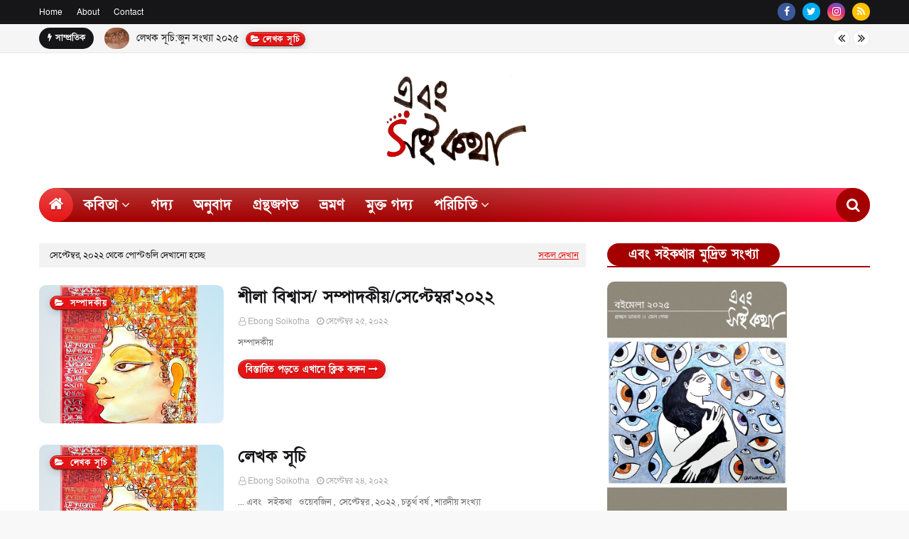

--- FILE ---
content_type: text/html; charset=UTF-8
request_url: https://ebongsoikotha.blogspot.com/2022/09/
body_size: 82473
content:
<!DOCTYPE html>
<html class='ltr' dir='ltr' xmlns='http://www.w3.org/1999/xhtml' xmlns:b='http://www.google.com/2005/gml/b' xmlns:data='http://www.google.com/2005/gml/data' xmlns:expr='http://www.google.com/2005/gml/expr'>
<head>
<meta content='width=device-width, initial-scale=1, minimum-scale=1, maximum-scale=1' name='viewport'/>
<title>এব&#2434; সইকথ&#2494; </title>
<link href='//1.bp.blogspot.com' rel='dns-prefetch'/>
<link href='//2.bp.blogspot.com' rel='dns-prefetch'/>
<link href='//3.bp.blogspot.com' rel='dns-prefetch'/>
<link href='//4.bp.blogspot.com' rel='dns-prefetch'/>
<link href='//www.blogger.com' rel='dns-prefetch'/>
<link href='//dnjs.cloudflare.com' rel='dns-prefetch'/>
<link href='//fonts.gstatic.com' rel='dns-prefetch'/>
<link href='//pagead2.googlesyndication.com' rel='dns-prefetch'/>
<link href='//www.googletagmanager.com' rel='dns-prefetch'/>
<link href='//www.google-analytics.com' rel='dns-prefetch'/>
<link href='//connect.facebook.net' rel='dns-prefetch'/>
<link href='//c.disquscdn.com' rel='dns-prefetch'/>
<link href='//disqus.com' rel='dns-prefetch'/>
<meta content='text/html; charset=UTF-8' http-equiv='Content-Type'/>
<!-- Chrome, Firefox OS and Opera -->
<meta content='#f8f8f8' name='theme-color'/>
<!-- Windows Phone -->
<meta content='#f8f8f8' name='msapplication-navbutton-color'/>
<meta content='blogger' name='generator'/>
<link href='https://ebongsoikotha.blogspot.com/favicon.ico' rel='icon' type='image/x-icon'/>
<link href='https://ebongsoikotha.blogspot.com/2022/09/' rel='canonical'/>
<link rel="alternate" type="application/atom+xml" title="এব&#2434; সইকথ&#2494;  - Atom" href="https://ebongsoikotha.blogspot.com/feeds/posts/default" />
<link rel="alternate" type="application/rss+xml" title="এব&#2434; সইকথ&#2494;  - RSS" href="https://ebongsoikotha.blogspot.com/feeds/posts/default?alt=rss" />
<link rel="service.post" type="application/atom+xml" title="এব&#2434; সইকথ&#2494;  - Atom" href="https://www.blogger.com/feeds/6232693134441413214/posts/default" />
<!--Can't find substitution for tag [blog.ieCssRetrofitLinks]-->
<meta content='https://ebongsoikotha.blogspot.com/2022/09/' property='og:url'/>
<meta content='এবং সইকথা ' property='og:title'/>
<meta content='' property='og:description'/>
<meta content='https://blogger.googleusercontent.com/img/b/R29vZ2xl/AVvXsEjfH2wK6-CZpBGoXIIsHBpYRG-FjiAvUjnW611jZp6XjfkbvajeOqLBrZUfcxtATjVprjhsuKVqu-D9Y-7XxPo9gZZhoAKEmKgTdxuDw4hQV0yZSSwlpxCxDRWuqIlCqdxy8q_5siNl37Hls67UjT0hnmTQ0CxZ0lgzbWBiEpBgr_gvq0NFdlF7fNsMuA/w1200-h630-p-k-no-nu/photo-1615715325974-aaa65b23fdf8.png' property='og:image'/>
<meta content='https://blogger.googleusercontent.com/img/b/R29vZ2xl/AVvXsEgMhVDZsSI-DGsurekR29aHxrJhaZ-KCHMm7s0C_2-NG3oQNTLixy3KHTaP9JhJ17Km43qGE67_T8tBMfuGDRIaL7u75e6JIfk8iszbJ7DpnCU1pKgDTbuGlGmoumVnlTmPE438rcuNGTYmh-irPI6RyWRSwICBv2haNnfDWTNv2qFB7sIEd0K6DFwzPA/w1200-h630-p-k-no-nu/photo-1615715325974-aaa65b23fdf8.png' property='og:image'/>
<meta content='https://blogger.googleusercontent.com/img/b/R29vZ2xl/AVvXsEjtK-px3PazV_tW81I4NdcqNyVpd2yazAGM7t2K_nLlYybDlvCsgYjTs-WmJb1Sd7bm-F2KBU8w-4sWAH-FRS_71W85qeO5oG4Ss-7xKNdv-hRq9-X2eyrs01bobUQJ3nzhnzlCdumwg6BUeF38mQn1JJZ10MDnO12sLhfM5DwtJL1Gsx562zWX8DH17A/w1200-h630-p-k-no-nu/photo-1615715325974-aaa65b23fdf8.png' property='og:image'/>
<meta content='https://blogger.googleusercontent.com/img/b/R29vZ2xl/AVvXsEjylORIxSy9tQkLTChhtsLlPGpefCq2s0cGH1Rf6fn1ZFRdmoBFS-uliHteQWu3Bsb6VRD2aCX6Bjr1N8mbxg9PVyZKHHWEqE1wsVPNmS7tjI2nGa1LdrVjkNaGC6MoXKtJ8aw48Uz-y5vp5O43ZrJ9DCuQemeKZl4g-WSxBz7rrkAn3bio10Rgn3Rylw/w1200-h630-p-k-no-nu/photo-1615715325974-aaa65b23fdf8%20-%20Copy.png' property='og:image'/>
<meta content='https://blogger.googleusercontent.com/img/b/R29vZ2xl/AVvXsEilThAmUKuUketa8MT_5pyEZmDbuOUxLUigDpfmWIrZ3N3X6ttsowR2APFnOdRpjMKlZRfOt3S_NR4g8V7RS2kngYo_Uey0q0kzbcVEDxz8lG6ZzrUPjZ29APRO2aseSP2uvE5XaPK8cKIv1xkDjJu37_RIidElT7I1VALWO69yYumjWueM1OI-DbpH1w/w1200-h630-p-k-no-nu/photo-1615715325974-aaa65b23fdf8.png' property='og:image'/>
<meta content='https://blogger.googleusercontent.com/img/b/R29vZ2xl/AVvXsEiwD4dV_A1-amHARFeE1wyFlsSVxzAyROYhk1x-rk_OYf1TBBrJdAnD-YhvoUBjy52drlOe6fzruj1Wt_MVGMeEcCoYx7WQf3a0jEkoptc5oenE139RFuDnsGxN8eMBqJhXXqkr_ly6CbUxPIlSD2ospo0DK_epwnWXQ9k70KZf2QSsjolHDw8oJVJnZA/w1200-h630-p-k-no-nu/photo-1615715325974-aaa65b23fdf8.png' property='og:image'/>
<meta content='https://blogger.googleusercontent.com/img/b/R29vZ2xl/AVvXsEiE4Ye4MIRFVO4_P7mmarmnQr06C2oUjqMiO7NAqLQFfAqP4GUbtWnsFYEXfMcCLM4SEJsTDmJZGKZzGocx3gvHFH6PpH1TzbE_k7at9Ovu8dnctwH1tTvm07_lKFYdSgiXmhYgWFhu6YO9bw1JxFs-i9MJ0D4HgelM0A4d7waqa8Wk3QD07rjoDyViyQ/w1200-h630-p-k-no-nu/photo-1615715325974-aaa65b23fdf8.png' property='og:image'/>
<meta content='https://blogger.googleusercontent.com/img/b/R29vZ2xl/AVvXsEg7RtEWyA58P5xfkuAC1rjrGBL3dy8Hv5rBZX-fkarAf-swSgj1ss5_VPkMXXf5bQEFpQUf8YwbopVyvDhR0P0MS6w_VYI_1Pm8HFfylhVo04YQXQVxe-c5mpmH4AJB-Pzk2z9wlczTMhGjBOfw3l69-hA58mCuJxdFZ6WX665QD17z_gz0sElhnMjBIA/w1200-h630-p-k-no-nu/photo-1615715325974-aaa65b23fdf8.png' property='og:image'/>
<meta content='https://blogger.googleusercontent.com/img/b/R29vZ2xl/AVvXsEhf1SnIvR6MTz0RDohxeG88j9DpfgI153LjD6CO-ZEoIylVIDAuNNS6fjjy__3AgjNScAK4Rd6Q2e3XZ6gu3YSW1Ko1krc-0QY9sSppggUUSw2WcwaJIBYqbQ1uRsAaTyNqP-Liv9w34xwqJLdmffTipgql13yDI1YcDxLh5JYgLkdfdneYs0_dXDZsmg/w1200-h630-p-k-no-nu/photo-1615715325974-aaa65b23fdf8.png' property='og:image'/>
<meta content='https://blogger.googleusercontent.com/img/b/R29vZ2xl/AVvXsEjGzwWyhqy3Q49bLXoCBUplJvB6GsOn-InafP99vTZDjv-7nSYQcCS-d5hlIsWVen9hzTm6R5zXj0xl2L4nK-vA-dc3jnMKKmCtY-Wqgucm7r7V9gqx0Yu_fuGWJnNzaiPDwoEe742QdWptPBB46p0QrCuQmQqXU2UuKw70vBexVRBlessDvT8QgJYXIg/w1200-h630-p-k-no-nu/photo-1615715325974-aaa65b23fdf8.png' property='og:image'/>
<meta content='https://blogger.googleusercontent.com/img/b/R29vZ2xl/AVvXsEhoTIezxdCVtvAwYJIjAL0-lXhsqDZmWPqrP_Ll3RjCcjUCuUjZC1cDfd_vvcgmOVDpnQOwvvMj8L4AiMHShH9sGMgejTs4x4I61qQdjjcKIMa5XcpjY0iPzmd8kCiXzX10snRycK7PcluYjTr7oHm3pyYDvODyhUCyMUApJxzh1qWp7ZyGlUmd5RWAxg/w1200-h630-p-k-no-nu/photo-1615715325974-aaa65b23fdf8.png' property='og:image'/>
<meta content='https://blogger.googleusercontent.com/img/b/R29vZ2xl/AVvXsEghWbaAmMR-1l5YgSqTDPa9M0D7trQd4zSbeO5xTm9JHAZjmf6xUyEqtlxRP-QDYpd_CPewNNowmlFMh8EVqkYIeoOSRlWFIS_8NVeQB4vzbVcoSa6M84QQ3O-mxJz-yT3OMMBT0LdooK86RewqoxQWLA1yEyiEP41KC2wtN-M-6KTaDJI3juDq8nv8MA/w1200-h630-p-k-no-nu/photo-1615715325974-aaa65b23fdf8.png' property='og:image'/>
<meta content='https://blogger.googleusercontent.com/img/b/R29vZ2xl/AVvXsEgApwRXIoLX0v6agMTBKtzP8_cvX-wLX-UhjRTujIQvIv_dmb4jnJN4FbaA8EsUS0nTDoiH49aelEA3DEldSu5m3b_wTLtDaBtchTGu0PjDWwJpiuTUVlKjhigB5yOycsnZm9FJZ4wOjPKc7KFYO-ngsWr7RbYbW-E61UNlfm--w1qj14TLmVdAQagpew/w1200-h630-p-k-no-nu/photo-1615715325974-aaa65b23fdf8.png' property='og:image'/>
<meta content='https://blogger.googleusercontent.com/img/b/R29vZ2xl/AVvXsEisQTSLdEw_w-tN73erzRpJrOVp4XmGXpZtu5eW1TuQx6Euudej9OIeTpzCNXLq1okX2dWgDYHlakrCTZGP5rOhE5hiCr_284BUFmqJQqZtlkSSozwmERcqmiq1G3NORG9VZJ1FZ9weG86EXMYk-GfPqGZeQB_Gr8s24vKi3UK7S1-yT2szB9shHbHqdg/w1200-h630-p-k-no-nu/photo-1615715325974-aaa65b23fdf8.png' property='og:image'/>
<meta content='https://blogger.googleusercontent.com/img/b/R29vZ2xl/AVvXsEiGNbLQE1ToHrCkS1swbPRBnsoKTMyGLLi0U6MDEIceXSD3Eyg-kX5A8Ms1tHhYHZomEIa-4Vu3d-BM-Pk0sY4uCVcYT1B9EQq1QwlLtHseDjppm2xXQHT0rpgXy7uuG9__PvdqWZY81cF8uoufHOLcUdrV2G2TehBCsOS6IBZzKCNM-inxffvQaL2D7g/w1200-h630-p-k-no-nu/photo-1615715325974-aaa65b23fdf8.png' property='og:image'/>
<meta content='https://blogger.googleusercontent.com/img/b/R29vZ2xl/AVvXsEgnkklwJnl1NJlU84xB1EsUKsckWJjI66ELRV2pEyb8MyFNDQHBAgiuTd7EgOP3xLLCBH7A1m4VjEwFEMuBn1R0uNjC0KutrBhKdKe1H0JaZxtCl12rt0bVauZizJYB3VxF0oH74mn0v3BkC-x1vYz9YzOQ05V9VYGUb2UYWh9ftxWQ2416zBvdoe1tCg/w1200-h630-p-k-no-nu/photo-1615715325974-aaa65b23fdf8.png' property='og:image'/>
<meta content='https://blogger.googleusercontent.com/img/b/R29vZ2xl/AVvXsEg7qUw1jFEiZ_GxR7InCjdNxJ8J0Rq6dEupdWHOKrvnoM-UcT_-Cv_8B2WJzGLPc4zU0fWppLiKbIz5p12bbV4ldtwFavzgQumwzb4ePksL-HgeFj3xXFEeuhgnt7tAms3ULomka8dKDCg4ybK9sKXavQSoByFcmr15me2NvzSo6_uqdg-C_Wp-mziqVw/w1200-h630-p-k-no-nu/photo-1615715325974-aaa65b23fdf8.png' property='og:image'/>
<meta content='https://blogger.googleusercontent.com/img/b/R29vZ2xl/AVvXsEi7ZacCvSmN7E09WvUDSaokGeDwXRSm8MQ1JOKX8gSoJF1hv2OUXWZtaMCnKyuKJmNNgj3VaEjITgt-qP3Br7ampqn3UUoQAa9Bf2djgTmfVgofqHaY4N8rXH9ap2Aqm0gVcEnqpBG73UbN_IYd7WsQm4WJDKJLeHhunB2GBmuXr-pgoGUeZFzmLCAPwA/w1200-h630-p-k-no-nu/photo-1615715325974-aaa65b23fdf8.png' property='og:image'/>
<meta content='https://blogger.googleusercontent.com/img/b/R29vZ2xl/AVvXsEh12uFmcdKZtqXEdEuNoWz5NFblRNlsNzFgJof5ABsstpXkVLGt43mZahMz72lPE3hrJm_Kd5mgsC1jCPTEFD36KIcxboFXhA-3RvarA3xUGd_EW8Z2LKegiP8sbgXsjsSQXLIkLdGAqdYkXZy_YHSUabVNoAM-xuaWsh6jajIZl_fmFn0ejfRGIZp7Hg/w1200-h630-p-k-no-nu/photo-1615715325974-aaa65b23fdf8.png' property='og:image'/>
<meta content='https://blogger.googleusercontent.com/img/b/R29vZ2xl/AVvXsEh00ZDVU18U1bXXD1pdm8IfALSF-maEzS_9V2M-Zr7U99_cVaHykjlCqoegutZ9oPi9Wu2g4hE64bIHO-wjTsBjJYTD1odjCFT5-VVTcOIs856_c8P_getgPbCDHZbGF8EqqwoyIH3O6SO4Wn9BH4T9nKlR0Fxzu-45uZdDJZolOiucBnctnvOyX2m_Eg/w1200-h630-p-k-no-nu/photo-1615715325974-aaa65b23fdf8.png' property='og:image'/>
<meta content='https://blogger.googleusercontent.com/img/b/R29vZ2xl/AVvXsEjkjve2fDa9V-mNfrecPLChGXmcHEcS4dNF894VdYtnunp7avabgR8Q3fxOwucLZNYsFm22p6YvtHYOHClGCI6zxZLtPAjmtodE8MUAkpuCrg0ZOzFckNOlckjvnfOcny9gmE_KZSiNgjLBQtW3RNzbck9Bb4FzT3tqZ0IOBRKmBwpE0uqzWvc8O30A9g/w1200-h630-p-k-no-nu/photo-1615715325974-aaa65b23fdf8.png' property='og:image'/>
<meta content='https://blogger.googleusercontent.com/img/b/R29vZ2xl/AVvXsEg4izXt_giGpoObfPZflGdXBynN9TzUho_Kksz01VZiUXApIJ_ODUJ0HyOXTeeRUCYzSeYWzU5N1QaFsm2ny0A3xFCwF353SvWaCZ2SkWZLcgIknEnfdN8tswAuekhgYfep-myamnwBRnDkB2JDIuGZ23k2P4__KhaLVHc31axoDqnsmYJR2uzKZ9DneQ/w1200-h630-p-k-no-nu/photo-1615715325974-aaa65b23fdf8.png' property='og:image'/>
<meta content='https://blogger.googleusercontent.com/img/b/R29vZ2xl/AVvXsEhctLKI61z8DjaX6bgPoENwGkSPnF360Qu_Noc3co6VDTe4S0RcsBkCI6Qr994XocNJ_irlyH1JYca1eOXJkCZFFc0ZVYVZHg67CtY6h2cJdxEEd8DF5NnduvvDf0a2usaVwkJ_IClMA9r_n3OqqtBpu7yumPkX3rqbF0NCGxMJhHUqcUyy9U0S6CvSnA/w1200-h630-p-k-no-nu/photo-1615715325974-aaa65b23fdf8.png' property='og:image'/>
<meta content='https://blogger.googleusercontent.com/img/b/R29vZ2xl/AVvXsEgzjNfj4ZV3qThWd1iO2JfkNswPMcu_QbPYbxQW3ltSxkpHN5-hsqt_3UsIKVm1_txnmjX7gBHFOVicLLpAN9pC95jFbrQOPr2sO819pzKarHBgyZDC4zvHHq9wGWUfSKFCJo85qT97hPkeCU1JqLeGWdm0bD1zw6o0nhD-9LAEJVaHLPm6TVRZEq3ZHw/w1200-h630-p-k-no-nu/photo-1615715325974-aaa65b23fdf8.png' property='og:image'/>
<meta content='https://blogger.googleusercontent.com/img/b/R29vZ2xl/AVvXsEiwWr85rbjS82GAaC6zT_0q7M5vcy0CncewW8QUWuPBREJdyPrD8gRfiTcMuLAiPrhYtXCUwsIiXADG8bmtvwFWRNKEJn3PwU8xwm1yfunp32CyP7pCiGXv8ys8VB1f2ziovIJOZ-tvy-JZC9N2Vsa6KaLCuFwwaRAWdLCBZoD1k8QBuUw4XCTHDTAHqA/w1200-h630-p-k-no-nu/photo-1615715325974-aaa65b23fdf8.png' property='og:image'/>
<meta content='https://blogger.googleusercontent.com/img/b/R29vZ2xl/AVvXsEimSPXNRxMN-xgBN3-LhIG4u-41YSSumRZ6TY_GF0GozqQurMQomuCYlvjxi_JwuWYCW25adHCA2JEgDFGYY7lGWtmz9dvnscP2odxAu7aqRUhx-c-9cY2-624sNAxo2m0m7SINAvLcRnXvcplkPm-MdnYOn8XlPqnrWlkFkBXMNwsDNg7RKTWlvuN-TQ/w1200-h630-p-k-no-nu/photo-1615715325974-aaa65b23fdf8.png' property='og:image'/>
<meta content='https://blogger.googleusercontent.com/img/b/R29vZ2xl/AVvXsEi7UrGqRqruEKvrUYfu4qoHuYfNWzrAtqNVwRSjnXMYHcbU4xdYatB370jf7xpiUFUydew2qB1J2ARFn-KE0JIh8WwGUPVPOFNOnmYqBqP-C7fh_7h9tj35wCZFEwIHqIHXFpZH32D5b0Nv8XSegvtJocbLBbt3wrAm7qrXY2GSm9iWbRbuoWyzNLJQRQ/w1200-h630-p-k-no-nu/photo-1615715325974-aaa65b23fdf8.png' property='og:image'/>
<meta content='https://blogger.googleusercontent.com/img/b/R29vZ2xl/AVvXsEiQpSD7sGikgqGOl-O9qhl7iBDcu9l1R1CIQIjmqmxGGXHSflyVSfLv82GIOaHFvqyrWtdgNqBQJhwxNUMZa5TOzcKBdcyMfs5uByl1OJeHmFdwqbzXyRMHweeX3DaE0b5s7cNp7fdsbeEvdLcVbGINFlpqCsXtsFCcunbshE3Iksqi02H5ZSfF_j3h_g/w1200-h630-p-k-no-nu/photo-1615715325974-aaa65b23fdf8.png' property='og:image'/>
<meta content='https://blogger.googleusercontent.com/img/b/R29vZ2xl/AVvXsEjaUmi5875-_ZPFWO7R5LtUIltTI-MFlTeeGuT7rP8XDEvmyIivJfac7B_aRBuIZ3ySUyCJgoXVhbeJtIPGnzivX-XiEbIkMDBabkK6Fm4u_UWFuojK1olsl6jSXobSpF15HzLNYb9p-n5DKf_ZBE8SUPkcn-ACb-Mb23Qjl2wsq4hugD82E_yLEiMQFA/w1200-h630-p-k-no-nu/photo-1615715325974-aaa65b23fdf8.png' property='og:image'/>
<meta content='https://blogger.googleusercontent.com/img/b/R29vZ2xl/AVvXsEh9Sdr2lWdpx8dWvjQtKICnCsZNfInsHcpZSrTkLpozGM4xn1EmN7Tt1ws4lAWM8UdvSqjdx_DchTh9tiavvVi_Wfl0PGgl6dn6Uctb-8gd-xRuoc1He0d6AbBxG_wZ9FfuirXGE131a6SKi9zPV-jViM0sqd41iOCRwchs6F0Ale6Li9Gx-CfsiqrcQg/w1200-h630-p-k-no-nu/photo-1615715325974-aaa65b23fdf8.png' property='og:image'/>
<meta content='https://blogger.googleusercontent.com/img/b/R29vZ2xl/AVvXsEg_6eW5WBgJe34oWch0-afLiOiRFduBeE3VRzraer_LkcKC6DnNsD9fmzLawuDeSjf1ogzd6u-og4_HvDbs361oaUdm-wZDUwr7X7T20RVJ_U3XgDbk-1cKoLAUK_Btm_MaldU3Q5FxhSb8SXBlbzA2IUkBn5Il9DfaXV9gzLlE9YQbK9RPGbOYkRYIbA/w1200-h630-p-k-no-nu/photo-1615715325974-aaa65b23fdf8.png' property='og:image'/>
<meta content='https://blogger.googleusercontent.com/img/b/R29vZ2xl/AVvXsEiCbXpOMwEQLa3gP09g-23b9HAUOYbOhwcIlOKZF8K1W4WgxiQyMlpEjSNU2B3ak8EVDPf8QKVH8hE-PipsljlYaKbXAtOuXObL88XvIEfB2TG_OAlPYu7y4x_zQN-NMHNVFVMrB1Ow3V7LImBmawMn3eRQJ1fFmuH07us26TP3zEg7QuW9iP8_OTKo_g/w1200-h630-p-k-no-nu/photo-1615715325974-aaa65b23fdf8.png' property='og:image'/>
<meta content='https://blogger.googleusercontent.com/img/b/R29vZ2xl/AVvXsEine1zHtXP5JH8OZVLpRG8oTu1gM73y6fd1H74Qat5fSrbNhGx9fzEOtBRLvvTFmlt4SqDPp1o3MGSxgA6_h2VNDm933FOiDgMV3YeU3pjjMluyLu0ZQ2JwF1d6lzF8nB7jcuubBXLBkWIt3pCKGvq222LrYVsxUloOn3Eby5J8_kzwgEBLlQEt7fhu5Q/w1200-h630-p-k-no-nu/photo-1615715325974-aaa65b23fdf8.png' property='og:image'/>
<meta content='https://blogger.googleusercontent.com/img/b/R29vZ2xl/AVvXsEiN2MafSoLNQPu_Lk7RvHkScrVaz_6NQf3zuepcysTvlPeZX24hZxBFeXaI-2XoM2hlLI_S6fx4tV--gaoLpeyOMbAAUqprSDd9vs2owvZyt7JnTpgRnflyCxVAhtoFpZ_mXO2Ud9kPds5r82Nugqet259vVF-oxgQ-P7v-cvf3SWLTw8UWJdCkHXPnAA/w1200-h630-p-k-no-nu/photo-1615715325974-aaa65b23fdf8.png' property='og:image'/>
<meta content='https://blogger.googleusercontent.com/img/b/R29vZ2xl/AVvXsEicApgwF7CnysS837jfSdWH828BGfxg6WImQZ5FJiUMaFlZHyXPzTqJy--IrtyJsMCMXsLEvC4QtQlurrNvJF1fLi2lU9Hi8POkISceW6X9_rWvKWVeX-0-iE4nLXOwm_STkNtYDevQpDZ1SqzmzT9-iCN4cD1JDF8D-RsolBGngZaQvm7SpZeLachZyQ/w1200-h630-p-k-no-nu/photo-1615715325974-aaa65b23fdf8%20-%20Copy.png' property='og:image'/>
<meta content='https://blogger.googleusercontent.com/img/b/R29vZ2xl/AVvXsEg6tFhb9a2fpUmKP3lTjRWCfmot4jQopbpgPRXiS2SBSjgHSujW_qYs0JfFo3jbzHIOwXsiAhGwVbVqtmTtkmJ_XU_EZgdCxoO5Bb-rPprwQzi1YzVa-DLwJFdoCjJpDKYbIEMTr8RO90i7iiPOeGtcDD6tP3cOAYGyBGXCqOxyqWs_LUYEtVGC6moYMQ/w1200-h630-p-k-no-nu/photo-1615715325974-aaa65b23fdf8.png' property='og:image'/>
<meta content='https://blogger.googleusercontent.com/img/b/R29vZ2xl/AVvXsEgUrMM47Ef6MP5eMhGz21-hyVA10jmb64yuT_PiQLVp4-LBZkc_nbgv85En7S41iM1uvY482kQRTfdcdtp-ZJENNYADbbCD4-jwWgYuhPFv6u7Sbxj9IMERu5Y15czTXn8pbimSiL9_TCl9puOU49NPaEcXMTPVIhg8TKQPITKMpg_spVj3jsU9YOZxiA/w1200-h630-p-k-no-nu/photo-1615715325974-aaa65b23fdf8.png' property='og:image'/>
<meta content='https://blogger.googleusercontent.com/img/b/R29vZ2xl/AVvXsEiNPApDMxta4spZbqLxvZOLU7X29vxC0D5-sjehou5r6PH74zFPZnZ6W2GngvZbgBWYuvrcit0BneBGo7S4iuRa8MJrtgqPBwLjQNLIjA5EVmycb8bs5c_Ms2Ma1wHMd0JxigVLCB_SlaKjL89mnjjGFj4wgbYM5_Qu5KwKClPQ727C7RVqwTjhmuYvFA/w1200-h630-p-k-no-nu/photo-1615715325974-aaa65b23fdf8%20-%20Copy.png' property='og:image'/>
<meta content='https://blogger.googleusercontent.com/img/b/R29vZ2xl/AVvXsEhOnIYGcAGNIzIFOE8UjRGvL678eeT1fIc0D13M-khWOx5g0HRQLIFNE-tbZOp_FhJe8aX4Lepbg6JG-c-r95zS21qkZPCcKQ7tnFbLdP5qgUAFGKROiZipQc7vp9CnhqA504u8yP4wkEAULimzRXXrkMXX5ji_qtn7lbQwa1qH9v4haCkemTbzfhYyWg/w1200-h630-p-k-no-nu/photo-1615715325974-aaa65b23fdf8.png' property='og:image'/>
<meta content='https://blogger.googleusercontent.com/img/b/R29vZ2xl/AVvXsEjOoo1oPdnZPcDocZ0sxxHV_hkyHHWzbC6ZRYQZi1IFL7e-7kkxCcqjocNM9TfxnHrO8Jd8H40WZi0blJvGliBQ1pFSiklCc7CZh544YKax8lkkUQMd2obIr5TsZpn64DI8TUvwmbealXa_-TNOxxZc7Vy2MkZHHiNy4AlyeacbIqosjKNxlrvC3m1NBQ/w1200-h630-p-k-no-nu/photo-1615715325974-aaa65b23fdf8.png' property='og:image'/>
<meta content='https://blogger.googleusercontent.com/img/b/R29vZ2xl/AVvXsEhlB2ainPh4VFBvzXgeOsOuyp6EOIAxckyTyW41nA0TWIDB1Vhvo4eTQe-d78DUbti1yzDCVvNCZj3ECN4Jdrx3X4fq8uUQ8jmXXPJ3q5ScCLus9pPklvOuLPsvsYL974SPhP_HWJ02bdfYKRvgqCMNgPDNQnM7rapdZrVTE7DmMvjm9E5YJ6a8gjbvzw/w1200-h630-p-k-no-nu/photo-1615715325974-aaa65b23fdf8.png' property='og:image'/>
<meta content='https://blogger.googleusercontent.com/img/b/R29vZ2xl/AVvXsEh0cZMuVoJUiz2kxuFs2EfFdnIwD8wPZq0O3DZenx8BUEt-D43F6HUz-fBNF83VnKynqolebAOrJHUFkQuJNjC-SrxKMJY5eJNS1YgMYatGAPIf3whsTmPzMcg7_lK05Y9Bz433sRNf4Zm4rwSeA9txaWt3ISYwYa2E5qHeI04G_pFhOpVJ9k3ZuHioTg/w1200-h630-p-k-no-nu/photo-1615715325974-aaa65b23fdf8%20-%20Copy.png' property='og:image'/>
<meta content='https://blogger.googleusercontent.com/img/b/R29vZ2xl/AVvXsEh7bBtO9_etmj0odYDNvsIc9TV6kJS6Lu7gMJe2u81elH0M7n6SfjL-YJDNK1CV8rWQDYNYRWvYxLckthQYw7R93NCagBCFXwYvaMMTNurGGeZ8gTsmVDew7Y6YuVo61xwJcPvY_yYhqCAAL6aQvnR6GMQQ0eKS37D4LWncElz318t8ckxAv8gJhJmsoA/w1200-h630-p-k-no-nu/photo-1615715325974-aaa65b23fdf8.png' property='og:image'/>
<meta content='https://blogger.googleusercontent.com/img/b/R29vZ2xl/AVvXsEjC8OqPu48j03xBhjT8xgYbnZyMVfxoP86FTZvGsbbpUCSUXH-lZ1SJn25yKRfoDjh1sVc8CI1k1WmM7nxFTleJAdgPNtCITkpgZ5WKoGExgfFUqx85-RyuAobmtry7u6yO69EONNW2ikUqsWfg3hxQYRYAukezOnRzHdoIfusEyJKubbsrc7RXbJ4xng/w1200-h630-p-k-no-nu/photo-1615715325974-aaa65b23fdf8.png' property='og:image'/>
<meta content='https://blogger.googleusercontent.com/img/b/R29vZ2xl/AVvXsEgpYBDnCxQYKkckXBC8xpPBXQAcq9QP2qrWGPAqsYFT6Jbv5SHkusT2UDjJATuyrDUN2t1WYru3rBg-T4GcYwqntH933TgyEywM7_92firghp03Tx34y5WZp7uRArakuQ_2LoiU7fLLImG4-edbFeOwSDKZod6uSRYMF2y78Inczz4hREhGdKm1lEdB4g/w1200-h630-p-k-no-nu/photo-1615715325974-aaa65b23fdf8.png' property='og:image'/>
<meta content='https://blogger.googleusercontent.com/img/b/R29vZ2xl/AVvXsEi_-1fs28Legh6FrCSAuVX_A4WcimA71uonHC_TGL1N4iRYp7kJKYxgzcog4oIySpVZGv12OUVyJS7QnXZ2D_orF7LpSG9Q9J2LuLd_bEv0iEhhKQJzjk-0j3L_UMqvwlfwSRefrGlWSWZ4JQBPpThCQlnanmToWgmjIB-HACDsVnjdIpkeyYzBpYmpIA/w1200-h630-p-k-no-nu/photo-1615715325974-aaa65b23fdf8.png' property='og:image'/>
<meta content='https://blogger.googleusercontent.com/img/b/R29vZ2xl/AVvXsEixes5huwW3aaPiER3h0F9d-gTBlJ0lbURj5KGB3HqW0H95Ou-XP_dUdul8NRMoDsFQZl6GpQc_83DHyoqkeisY14f6UKKaLTcezYzIOXsc8X0hf_KdO71DkraQ0btfUIRYWkIUgDf8viLXu4w6pLZConMMMf7RCxuAHqvkR4nYKekPvrfJ1VIYdnYQ7A/w1200-h630-p-k-no-nu/photo-1615715325974-aaa65b23fdf8.png' property='og:image'/>
<meta content='https://blogger.googleusercontent.com/img/b/R29vZ2xl/AVvXsEhDhR5XSrbQNVIwix0jK8Gax7zgTvCchHHx2NEqJLt0O1WX74lFZwJGw6tY8wQdE87tRI670J0RTCreiMeuGcM6cRs3EqdOnEVsGhRb8jtIFESgZ13VNweHC4fzRyl1sbv-k_wS81sDIoQmz-F75Cu_CuY-0KJ93MJvoXygn105_TYeGe6_N3SrtZVA8A/w1200-h630-p-k-no-nu/photo-1615715325974-aaa65b23fdf8.png' property='og:image'/>
<meta content='https://blogger.googleusercontent.com/img/b/R29vZ2xl/AVvXsEhxElTxvjCHgrz5cJup3C1dqLdHwI9Sevzg6YNs6ZzIWquewa4YVVs5I7LGCmkUk0bhc-w7iZLIk287S_msSTaj1L1OHB34Yqngsvsf9sQRv6VyqHmpm3KaGft79eaah_p7WEFbJFyNt93rHkVF6_1T-VEvYGre9phjnhJO29XMOoPpEXrputv2WbaiKg/w1200-h630-p-k-no-nu/photo-1615715325974-aaa65b23fdf8.png' property='og:image'/>
<meta content='https://blogger.googleusercontent.com/img/b/R29vZ2xl/AVvXsEgt2NBwPwyerY6A59i7mG5vre2zVEVv4C8DslDyibJinkFi49wkIAOGERaPGyRkCnwH5nc9AB1QfRpg0WyreQ3ZuwcQH38PFwssMOKPvADpm92XNLUwMfEpeCmW-gPgg3yJz9r827G7LjwvxtjhF6pzSUFY7wwctOaszmnsuVqDc0X5gX_3jnuWptVmDw/w1200-h630-p-k-no-nu/photo-1615715325974-aaa65b23fdf8.png' property='og:image'/>
<!-- Google Fonts -->
<link href='//fonts.googleapis.com/css?family=Open+Sans:400,400i,700,700i' media='all' rel='stylesheet' type='text/css'/>
<link href='https://stackpath.bootstrapcdn.com/font-awesome/4.7.0/css/font-awesome.min.css' rel='stylesheet'/>
<!-- Template Style CSS -->
<style type='text/css'>@font-face{font-family:'Open Sans';font-style:normal;font-weight:400;font-stretch:100%;font-display:swap;src:url(//fonts.gstatic.com/s/opensans/v44/memSYaGs126MiZpBA-UvWbX2vVnXBbObj2OVZyOOSr4dVJWUgsjZ0B4taVIUwaEQbjB_mQ.woff2)format('woff2');unicode-range:U+0460-052F,U+1C80-1C8A,U+20B4,U+2DE0-2DFF,U+A640-A69F,U+FE2E-FE2F;}@font-face{font-family:'Open Sans';font-style:normal;font-weight:400;font-stretch:100%;font-display:swap;src:url(//fonts.gstatic.com/s/opensans/v44/memSYaGs126MiZpBA-UvWbX2vVnXBbObj2OVZyOOSr4dVJWUgsjZ0B4kaVIUwaEQbjB_mQ.woff2)format('woff2');unicode-range:U+0301,U+0400-045F,U+0490-0491,U+04B0-04B1,U+2116;}@font-face{font-family:'Open Sans';font-style:normal;font-weight:400;font-stretch:100%;font-display:swap;src:url(//fonts.gstatic.com/s/opensans/v44/memSYaGs126MiZpBA-UvWbX2vVnXBbObj2OVZyOOSr4dVJWUgsjZ0B4saVIUwaEQbjB_mQ.woff2)format('woff2');unicode-range:U+1F00-1FFF;}@font-face{font-family:'Open Sans';font-style:normal;font-weight:400;font-stretch:100%;font-display:swap;src:url(//fonts.gstatic.com/s/opensans/v44/memSYaGs126MiZpBA-UvWbX2vVnXBbObj2OVZyOOSr4dVJWUgsjZ0B4jaVIUwaEQbjB_mQ.woff2)format('woff2');unicode-range:U+0370-0377,U+037A-037F,U+0384-038A,U+038C,U+038E-03A1,U+03A3-03FF;}@font-face{font-family:'Open Sans';font-style:normal;font-weight:400;font-stretch:100%;font-display:swap;src:url(//fonts.gstatic.com/s/opensans/v44/memSYaGs126MiZpBA-UvWbX2vVnXBbObj2OVZyOOSr4dVJWUgsjZ0B4iaVIUwaEQbjB_mQ.woff2)format('woff2');unicode-range:U+0307-0308,U+0590-05FF,U+200C-2010,U+20AA,U+25CC,U+FB1D-FB4F;}@font-face{font-family:'Open Sans';font-style:normal;font-weight:400;font-stretch:100%;font-display:swap;src:url(//fonts.gstatic.com/s/opensans/v44/memSYaGs126MiZpBA-UvWbX2vVnXBbObj2OVZyOOSr4dVJWUgsjZ0B5caVIUwaEQbjB_mQ.woff2)format('woff2');unicode-range:U+0302-0303,U+0305,U+0307-0308,U+0310,U+0312,U+0315,U+031A,U+0326-0327,U+032C,U+032F-0330,U+0332-0333,U+0338,U+033A,U+0346,U+034D,U+0391-03A1,U+03A3-03A9,U+03B1-03C9,U+03D1,U+03D5-03D6,U+03F0-03F1,U+03F4-03F5,U+2016-2017,U+2034-2038,U+203C,U+2040,U+2043,U+2047,U+2050,U+2057,U+205F,U+2070-2071,U+2074-208E,U+2090-209C,U+20D0-20DC,U+20E1,U+20E5-20EF,U+2100-2112,U+2114-2115,U+2117-2121,U+2123-214F,U+2190,U+2192,U+2194-21AE,U+21B0-21E5,U+21F1-21F2,U+21F4-2211,U+2213-2214,U+2216-22FF,U+2308-230B,U+2310,U+2319,U+231C-2321,U+2336-237A,U+237C,U+2395,U+239B-23B7,U+23D0,U+23DC-23E1,U+2474-2475,U+25AF,U+25B3,U+25B7,U+25BD,U+25C1,U+25CA,U+25CC,U+25FB,U+266D-266F,U+27C0-27FF,U+2900-2AFF,U+2B0E-2B11,U+2B30-2B4C,U+2BFE,U+3030,U+FF5B,U+FF5D,U+1D400-1D7FF,U+1EE00-1EEFF;}@font-face{font-family:'Open Sans';font-style:normal;font-weight:400;font-stretch:100%;font-display:swap;src:url(//fonts.gstatic.com/s/opensans/v44/memSYaGs126MiZpBA-UvWbX2vVnXBbObj2OVZyOOSr4dVJWUgsjZ0B5OaVIUwaEQbjB_mQ.woff2)format('woff2');unicode-range:U+0001-000C,U+000E-001F,U+007F-009F,U+20DD-20E0,U+20E2-20E4,U+2150-218F,U+2190,U+2192,U+2194-2199,U+21AF,U+21E6-21F0,U+21F3,U+2218-2219,U+2299,U+22C4-22C6,U+2300-243F,U+2440-244A,U+2460-24FF,U+25A0-27BF,U+2800-28FF,U+2921-2922,U+2981,U+29BF,U+29EB,U+2B00-2BFF,U+4DC0-4DFF,U+FFF9-FFFB,U+10140-1018E,U+10190-1019C,U+101A0,U+101D0-101FD,U+102E0-102FB,U+10E60-10E7E,U+1D2C0-1D2D3,U+1D2E0-1D37F,U+1F000-1F0FF,U+1F100-1F1AD,U+1F1E6-1F1FF,U+1F30D-1F30F,U+1F315,U+1F31C,U+1F31E,U+1F320-1F32C,U+1F336,U+1F378,U+1F37D,U+1F382,U+1F393-1F39F,U+1F3A7-1F3A8,U+1F3AC-1F3AF,U+1F3C2,U+1F3C4-1F3C6,U+1F3CA-1F3CE,U+1F3D4-1F3E0,U+1F3ED,U+1F3F1-1F3F3,U+1F3F5-1F3F7,U+1F408,U+1F415,U+1F41F,U+1F426,U+1F43F,U+1F441-1F442,U+1F444,U+1F446-1F449,U+1F44C-1F44E,U+1F453,U+1F46A,U+1F47D,U+1F4A3,U+1F4B0,U+1F4B3,U+1F4B9,U+1F4BB,U+1F4BF,U+1F4C8-1F4CB,U+1F4D6,U+1F4DA,U+1F4DF,U+1F4E3-1F4E6,U+1F4EA-1F4ED,U+1F4F7,U+1F4F9-1F4FB,U+1F4FD-1F4FE,U+1F503,U+1F507-1F50B,U+1F50D,U+1F512-1F513,U+1F53E-1F54A,U+1F54F-1F5FA,U+1F610,U+1F650-1F67F,U+1F687,U+1F68D,U+1F691,U+1F694,U+1F698,U+1F6AD,U+1F6B2,U+1F6B9-1F6BA,U+1F6BC,U+1F6C6-1F6CF,U+1F6D3-1F6D7,U+1F6E0-1F6EA,U+1F6F0-1F6F3,U+1F6F7-1F6FC,U+1F700-1F7FF,U+1F800-1F80B,U+1F810-1F847,U+1F850-1F859,U+1F860-1F887,U+1F890-1F8AD,U+1F8B0-1F8BB,U+1F8C0-1F8C1,U+1F900-1F90B,U+1F93B,U+1F946,U+1F984,U+1F996,U+1F9E9,U+1FA00-1FA6F,U+1FA70-1FA7C,U+1FA80-1FA89,U+1FA8F-1FAC6,U+1FACE-1FADC,U+1FADF-1FAE9,U+1FAF0-1FAF8,U+1FB00-1FBFF;}@font-face{font-family:'Open Sans';font-style:normal;font-weight:400;font-stretch:100%;font-display:swap;src:url(//fonts.gstatic.com/s/opensans/v44/memSYaGs126MiZpBA-UvWbX2vVnXBbObj2OVZyOOSr4dVJWUgsjZ0B4vaVIUwaEQbjB_mQ.woff2)format('woff2');unicode-range:U+0102-0103,U+0110-0111,U+0128-0129,U+0168-0169,U+01A0-01A1,U+01AF-01B0,U+0300-0301,U+0303-0304,U+0308-0309,U+0323,U+0329,U+1EA0-1EF9,U+20AB;}@font-face{font-family:'Open Sans';font-style:normal;font-weight:400;font-stretch:100%;font-display:swap;src:url(//fonts.gstatic.com/s/opensans/v44/memSYaGs126MiZpBA-UvWbX2vVnXBbObj2OVZyOOSr4dVJWUgsjZ0B4uaVIUwaEQbjB_mQ.woff2)format('woff2');unicode-range:U+0100-02BA,U+02BD-02C5,U+02C7-02CC,U+02CE-02D7,U+02DD-02FF,U+0304,U+0308,U+0329,U+1D00-1DBF,U+1E00-1E9F,U+1EF2-1EFF,U+2020,U+20A0-20AB,U+20AD-20C0,U+2113,U+2C60-2C7F,U+A720-A7FF;}@font-face{font-family:'Open Sans';font-style:normal;font-weight:400;font-stretch:100%;font-display:swap;src:url(//fonts.gstatic.com/s/opensans/v44/memSYaGs126MiZpBA-UvWbX2vVnXBbObj2OVZyOOSr4dVJWUgsjZ0B4gaVIUwaEQbjA.woff2)format('woff2');unicode-range:U+0000-00FF,U+0131,U+0152-0153,U+02BB-02BC,U+02C6,U+02DA,U+02DC,U+0304,U+0308,U+0329,U+2000-206F,U+20AC,U+2122,U+2191,U+2193,U+2212,U+2215,U+FEFF,U+FFFD;}</style>
<style id='page-skin-1' type='text/css'><!--
/*
-----------------------------------------------
Blogger Template Style
Name:        Ebong Soikotha
License:     Premium Version
Version:     1.10- updated
----------------------------------------------- */
/*-- Reset CSS --*/
a,abbr,acronym,address,applet,b,big,blockquote,body,caption,center,cite,code,dd,del,dfn,div,dl,dt,em,fieldset,font,form,h1,h2,h3,h4,h5,h6,html,i,iframe,img,ins,kbd,label,legend,li,object,p,pre,q,s,samp,small,span,strike,strong,sub,sup,table,tbody,td,tfoot,th,thead,tr,tt,u,ul,var{
padding:0;
border:0;
outline:0;
vertical-align:baseline;
background:0 0;
text-decoration:none
}
.CSS_LIGHTBOX{z-index:999999!important}.CSS_LIGHTBOX_ATTRIBUTION_INDEX_CONTAINER .CSS_HCONT_CHILDREN_HOLDER > .CSS_LAYOUT_COMPONENT.CSS_HCONT_CHILD:first-child > .CSS_LAYOUT_COMPONENT{opacity:0}#google_translate_element { clear: both; }.thread-expanded .thread-count a { display: none; }.comments .continue { display: none!important; }
form,textarea,input,button{
-webkit-appearance:none;
-moz-appearance:none;
appearance:none;
border-radius:0
}
dl,ul{
list-style-position:inside;
font-weight:400;
list-style:none
}
ul li{
list-style:none
}
caption,th{
text-align:center
}
img{
border:none;border-radius:10px;
position:relative
}
a,a:visited{
text-decoration:none
}
.clearfix{
clear:both
}
.section,.widget,.widget ul{
margin:0;
padding:0
}
a{
color:#e51515
}
a img{
border:0
}
abbr{
text-decoration:none
}
.CSS_LIGHTBOX{
z-index:999999!important
}
.separator a{
clear:none!important;
float:none!important;
margin-left:0!important;
margin-right:0!important
}
#navbar-iframe,.widget-item-control,a.quickedit,.home-link,.feed-links{
display:none!important
}
.center{
display:table;
margin:0 auto;
position:relative
}
.widget > h2,.widget > h3{
display:none
}
/*-- Body Content CSS --*/
body{
background:#f8f8f8 url() repeat scroll top left;
background-color:#f8f8f8;
font-family:Solaimanlipi,Adorsholipi,Nikosh,Kalpurush;
font-size:18px;
font-weight:400;
color:#000;
word-wrap:break-word;
margin:0;
padding:0
}
#outer-wrapper{
max-width:1230px;
margin:0 auto;
background-color:#fff;
box-shadow:0 0 5px rgba(0,0,0,.1)
}
.row{
width:1170px
}
#content-wrapper{
margin:30px auto 0;
}
#content-wrapper > .container{
margin:0 -15px
}
.index #content-wrapper > .container {
}
#main-wrapper{
float:left;
overflow:hidden;
width:66.66666667%;
box-sizing:border-box;
word-wrap:break-word;
padding:0 15px;
margin:0
}
#sidebar-wrapper{
float:right;
overflow:hidden;
width:33.33333333%;
box-sizing:border-box;
word-wrap:break-word;
padding:0 15px
}
.post-image-wrap{
position:relative;
display:block
}
.post-image-link,.about-author .avatar-container,.comments .avatar-image-container{
background-color:rgba(155,155,155,0.05);
color:transparent!important
}
.post-thumb{
display:block;
position:relative;
width:100%;
height:100%;
object-fit:cover;
object-position: top;
z-index:1;
opacity: 0;
transition:opacity .17s ease,transform .17s ease
}
.post-thumb.lazy-yard {
opacity: 1;
}
.post-image-link:hover .post-thumb,.post-image-wrap:hover .post-image-link .post-thumb,.hot-item-inner:hover .post-image-link .post-thumb{
transform: scale(1.05);
}
.post-title a{
display:block
}
#top-bar{
width:100%;
height:34px;
background-color:#161619;
overflow:hidden;
margin:0;
position:relative;
}
#top-bar .container{
margin:0 auto;
position: relative;
}
.top-bar-nav{
position:relative;
float:left;
display:block;
z-index:1;
}
.top-bar-nav .widget > .widget-title{
display:none
}
.top-bar-nav ul li{
float:left
}
.top-bar-nav ul li > a{
height:34px;
display:block;
color:#fff;
font-size:12px;
font-weight:400;
line-height:34px;
margin:0 10px 0 0;
padding:0 5px;
transition:color .17s
}
.top-bar-nav ul li:first-child > a{
padding:0 5px 0 0
}
.top-bar-nav ul > li:hover > a{
color:#e51515
}
.top-bar-social{
position:relative;
float:right;
display:block
}
.top-bar-social .widget > .widget-title{
display:none
}
.top-bar-social ul > li{
float:left;
display:inline-block
}
.top-bar-social ul > li > a{
width: 25px;
display: block;
color: #fff;
text-decoration: none;
background-color: #e51515;
font-size: 14px;
text-align: center;
line-height: 25px;
padding: 0;
border-radius: 25px;
margin: 4px 0 0 10px;
transition: color .17s;
}
.top-bar-social ul > li:last-child > a{
}
.top-bar-social ul > li:hover > a{
color:#e51515
}
.social a:before{
display:inline-block;
font-family:FontAwesome;
font-style:normal;
font-weight:400
}
.social .facebook a:before{
content:"\f09a"
}
.social .twitter a:before{
content:"\f099"
}
.social .gplus a:before{
content:"\f0d5"
}
.social .rss a:before{
content:"\f09e"
}
.social .youtube a:before{
content:"\f16a"
}
.social .skype a:before{
content:"\f17e"
}
.social .stumbleupon a:before{
content:"\f1a4"
}
.social .tumblr a:before{
content:"\f173"
}
.social .vk a:before{
content:"\f189"
}
.social .stack-overflow a:before{
content:"\f16c"
}
.social .github a:before{
content:"\f09b"
}
.social .linkedin a:before{
content:"\f0e1"
}
.social .dribbble a:before{
content:"\f17d"
}
.social .soundcloud a:before{
content:"\f1be"
}
.social .behance a:before{
content:"\f1b4"
}
.social .digg a:before{
content:"\f1a6"
}
.social .instagram a:before{
content:"\f16d"
}
.social .pinterest a:before{
content:"\f0d2"
}
.social .twitch a:before{
content:"\f1e8"
}
.social .delicious a:before{
content:"\f1a5"
}
.social .codepen a:before{
content:"\f1cb"
}
.social .reddit a:before{
content:"\f1a1"
}
.social .whatsapp a:before{
content:"\f232"
}
.social .snapchat a:before{
content:"\f2ac"
}
.social .email a:before{
content:"\f0e0"
}
.social .external-link a:before{
content:"\f35d"
}
.social-color .facebook a{
background-color:#3b5999
}
.social-color .twitter a{
background-color:#00acee
}
.social-color .gplus a{
background-color:#db4a39
}
.social-color .youtube a{
background-color:#db4a39
}
.social-color .instagram a{
background:linear-gradient(15deg,#ffb13d,#dd277b,#4d5ed4)
}
.social-color .pinterest a{
background-color:#ca2127
}
.social-color .dribbble a{
background-color:#ea4c89
}
.social-color .linkedin a{
background-color:#0077b5
}
.social-color .tumblr a{
background-color:#365069
}
.social-color .twitch a{
background-color:#6441a5
}
.social-color .rss a{
background-color:#ffc200
}
.social-color .skype a{
background-color:#00aff0
}
.social-color .stumbleupon a{
background-color:#eb4823
}
.social-color .vk a{
background-color:#4a76a8
}
.social-color .stack-overflow a{
background-color:#f48024
}
.social-color .github a{
background-color:#24292e
}
.social-color .soundcloud a{
background:linear-gradient(#ff7400,#ff3400)
}
.social-color .behance a{
background-color:#191919
}
.social-color .digg a{
background-color:#1b1a19
}
.social-color .delicious a{
background-color:#0076e8
}
.social-color .codepen a{
background-color:#000
}
.social-color .reddit a{
background-color:#ff4500
}
.social-color .whatsapp a{
background-color:#3fbb50
}
.social-color .snapchat a{
background-color:#ffe700
}
.social-color .email a{
background-color:#888
}
.social-color .external-link a{
background-color:#161619
}
.social-text .facebook a:after{
content:"Facebook"
}
.social-text .twitter a:after{
content:"Twitter"
}
.social-text .gplus a:after{
content:"Google Plus"
}
.social-text .rss a:after{
content:"Rss"
}
.social-text .youtube a:after{
content:"YouTube"
}
.social-text .skype a:after{
content:"Skype"
}
.social-text .stumbleupon a:after{
content:"StumbleUpon"
}
.social-text .tumblr a:after{
content:"Tumblr"
}
.social-text .vk a:after{
content:"VKontakte"
}
.social-text .stack-overflow a:after{
content:"Stack Overflow"
}
.social-text .github a:after{
content:"Github"
}
.social-text .linkedin a:after{
content:"LinkedIn"
}
.social-text .dribbble a:after{
content:"Dribbble"
}
.social-text .soundcloud a:after{
content:"SoundCloud"
}
.social-text .behance a:after{
content:"Behance"
}
.social-text .digg a:after{
content:"Digg"
}
.social-text .instagram a:after{
content:"Instagram"
}
.social-text .pinterest a:after{
content:"Pinterest"
}
.social-text .twitch a:after{
content:"Twitch"
}
.social-text .delicious a:after{
content:"Delicious"
}
.social-text .codepen a:after{
content:"CodePen"
}
.social-text .flipboard a:after{
content:"Flipboard"
}
.social-text .reddit a:after{
content:"Reddit"
}
.social-text .whatsapp a:after{
content:"Whatsapp"
}
.social-text .messenger a:after{
content:"Messenger"
}
.social-text .snapchat a:after{
content:"Snapchat"
}
.social-text .email a:after{
content:"Email"
}
.social-text .external-link a:after{
content:"WebSite"
}
#header-wrap{
position:relative;
margin:0
}
.header-header{
background-color:#fff;
width:100%;
height:130px;
position:relative;
overflow:hidden;
padding:30px 0
}
.header-header .container{
position:relative;
margin:0 auto;
padding:0
}
.header-logo{
position:relative;
float:left;
width:100%;
text-align:center;
box-sizing:border-box;
padding:0 20px
}
.header-logo .header-image-wrapper{
display:block
}
.header-logo img{
max-width:100%;
max-height:130px;
margin:0
}
.header-logo h1{
color:#161619;
font-size:36px;
line-height:100px;
margin:0
}
.header-logo p{
font-size:12px;
margin:5px 0 0
}
.header-menu{
position:relative;
width:100%;
height:48px;
z-index:10;
font-size:13px;
margin:0
}
.header-menu .container{
position:relative;
margin:0 auto;
padding:0;
background: ##A40000;border-radius:50px;
background: -moz-linear-gradient(-45deg, #A40000 52%, #ff0036 100%);
background: -webkit-linear-gradient(-45deg, #A40000 52%,#ff0036 100%);
background: linear-gradient(100deg, #A40000 52%,#ff0036 100%);
filter: progid:DXImageTransform.Microsoft.gradient( startColorstr='#373e59', endColorstr='#ff0036',GradientType=1 );
}
.header-menu.scrolled-header {
background: #A40000;
background: -moz-linear-gradient(-45deg, #A40000 52%, #ff0036 100%);
background: -webkit-linear-gradient(-45deg, #A40000 52%,#ff0036 100%);
background: linear-gradient(100deg, #A40000 52%,#ff0036 100%);
filter: progid:DXImageTransform.Microsoft.gradient( startColorstr='#373e59', endColorstr='#ff0036',GradientType=1 );
}
.header-menu.scrolled-header:before {
content: '';
position: absolute;
top: 0;
right: 0;
bottom: 0;
left: 0;
background: -o-linear-gradient(top,rgba(255,255,255,.2) 0,rgba(255,255,255,0) 100%);
background: -webkit-gradient(linear,left top,left bottom,color-stop(0,rgba(255,255,255,.2)),to(rgba(255,255,255,0)));
background: -webkit-linear-gradient(top,rgba(255,255,255,.2) 0,rgba(255,255,255,0) 100%);
background: -moz-linear-gradient(top,rgba(255,255,255,.2) 0,rgba(255,255,255,0) 100%);
background: linear-gradient(180deg,rgba(255,255,255,.2) 0,rgba(255,255,255,0) 100%);
}
.header-menu.scrolled-header .show-search, .header-menu.scrolled-header .hide-search, .mobile-header.scrolled-header .show-search, .mobile-header.scrolled-header .hide-search {
border-radius: 0;
}
.header-menu.scrolled-header, .header-menu.scrolled-header #main-menu, .header-menu.scrolled-header #nav-search .search-input, .header-menu.scrolled-header #main-menu ul > li > a, .header-menu.scrolled-header #nav-search, .header-menu.scrolled-header #nav-search .search-form, .header-menu.scrolled-header .show-search, .header-menu.scrolled-header .hide-search  {
height:46px;
}
.header-menu.scrolled-header #main-menu ul > li > a, .header-menu.scrolled-header #nav-search .search-form, .header-menu.scrolled-header .show-search, .header-menu.scrolled-header .hide-search {
line-height:46px;
}
.header-menu.scrolled-header #nav-search .search-input {
padding-right:46px;
}
.header-menu.scrolled-header .show-search, .header-menu.scrolled-header .hide-search {
width: 46px;
height: 46px;border-radius:50%;
}
.header-menu.scrolled-header #main-menu ul > li > ul {
top:46px;
}
.header-menu.scrolled-header #main-menu ul > li > ul > li > ul {
top:0;
}
.header-menu.scrolled-header #main-menu, .header-menu.scrolled-header .container {
background: transparent;
box-shadow: none;
}
#main-menu .widget,#main-menu .widget > .widget-title{
display:none
}
#main-menu .show-menu{
display:block
}
#main-menu{
position:relative;
height:48px;
z-index:15;
background: -o-linear-gradient(top,rgba(255,255,255,.2) 0,rgba(255,255,255,0) 100%);
background: -webkit-gradient(linear,left top,left bottom,color-stop(0,rgba(255,255,255,.2)),to(rgba(255,255,255,0)));
background: -webkit-linear-gradient(top,rgba(255,255,255,.2) 0,rgba(255,255,255,0) 100%);
background: -moz-linear-gradient(top,rgba(255,255,255,.2) 0,rgba(255,255,255,0) 100%);
background: linear-gradient(180deg,rgba(255,255,255,.2) 0,rgba(255,255,255,0) 100%);
}
#main-menu ul > li{
float:left;
position:relative;
margin:0;
padding:0;
transition:background .17s
}
#main-menu ul > li.li-home-icon > a{
width:48px;
height:48px;
text-align:center;
font-size:22px;
line-height:48px;
font-weight:400;
padding:0;
text-shadow: 1px 2px 0 rgba(0,0,0,0.15);
background: -o-linear-gradient(top,rgba(255,255,255,.2) 0,rgba(255,255,255,0) 100%);
background: -webkit-gradient(linear,left top,left bottom,color-stop(0,rgba(255,255,255,.2)),to(rgba(255,255,255,0)));
background: -webkit-linear-gradient(top,rgba(255,255,255,.2) 0,rgba(255,255,255,0) 100%);
background: -moz-linear-gradient(top,rgba(255,255,255,.2) 0,rgba(255,255,255,0) 100%);
background: linear-gradient(180deg,rgba(255,255,255,.2) 0,rgba(255,255,255,0) 100%);
border-radius:50px;
}
#main-menu #main-menu-nav > li:hover,#main-menu #main-menu-nav > li.li-home{
background-color:#e51515;border-radius:50px;
}
#main-menu ul > li > a{
position:relative;
color:#fff;
font-size:20px;
font-weight:400;
line-height:48px;
display:inline-block;
margin:0;
padding:0 15px;
transition:color .17s ease
}
#main-menu #main-menu-nav > li > a{
text-transform:uppercase;
font-weight:700
}
#main-menu ul > li:hover > a{
color:#efefef;
}
#main-menu ul > li > ul{
position:absolute;
float:left;
left:0;
top:48px;
width:180px;
background-color:#e51515;
z-index:99999;
margin-top:0;
padding:0;
border-top:2px solid #000;
visibility:hidden;
opacity:0
}
#main-menu ul > li > ul > li > ul{
position:absolute;
float:left;
top:0;
left:100%;
margin:-2px 0 0
}
#main-menu ul > li > ul > li{
display:block;
float:none;
position:relative
}
#main-menu ul > li > ul > li:hover{
background-color:#000
}
#main-menu ul > li > ul > li a{
display:block;
height:36px;
font-size:18px;
color:#fff;
line-height:36px;
box-sizing:border-box;
margin:0;
padding:0 15px;
border:0;
border-bottom:1px solid #aaa;
transition:all .17s ease
}
#main-menu ul > li > ul > li:hover > a{
color:#fff
}
#main-menu ul > li.has-sub > a:after{
content:'\f107';
float:right;
font-family:FontAwesome;
font-size:18px;
font-weight:400;
margin:0 0 0 5px
}
#main-menu ul > li > ul > li.has-sub > a:after{
content:'\f105';
float:right;
margin:0
}
#main-menu .mega-menu{
position:static!important;
}
#main-menu .mega-menu > ul{
width:100%;
box-sizing:border-box;
padding:20px 10px;
}
#main-menu .mega-menu > ul.mega-menu-inner{
overflow:hidden
}
#main-menu ul > li:hover > ul,#main-menu ul > li > ul > li:hover > ul{
visibility:visible;
opacity:1
}
#main-menu ul ul{
transition:all .25s ease
}
.mega-menu-inner .mega-item{
float:left;
width:20%;
box-sizing:border-box;
padding:0 10px;
}
.mega-menu-inner .mega-content{
position:relative;
width:100%;
overflow:hidden;
padding:0;
}
.mega-content .post-image-wrap{
width:100%;
height:120px
}
.mega-content .post-image-link{
width:100%;
height:100%;
z-index:1;
display:block;
position:relative;
overflow:hidden;
padding:0
}
.mega-content .post-title{
position:relative;
font-size:14px;
font-weight:700;
line-height:1.5em;
margin:7px 0 5px;
padding:0;
}
.mega-content .post-title a{
display:block;
color:#fff;
transition:color .17s
}
.mega-content .post-title a:hover{
color:#000
}
.mega-content .post-meta{
font-size:11px
}
.no-posts{
float:left;
width:100%;
height:100px;
line-height:100px;
text-align:center
}
.mega-menu .no-posts{
line-height:60px;
color:#161619
}
.show-search,.hide-search{
position:absolute;
right:0;
top:0;
display:block;
width:48px;
height:48px;
line-height:48px;
z-index:20;
color:#fff;
font-size:20px;
text-align:center;
cursor:pointer;
padding:0;
transition:background .17s ease;
background-color:#A40000;border-radius:50%;
}
.show-search:before{
content:"\f002";
font-family:FontAwesome;
font-weight:400
}
.hide-search:before{
content:"\f00d";
font-family:FontAwesome;
font-weight:400
}
#nav-search{
display:none;
position:absolute;
left:0;
top:0;
width:100%;
height:48px;
z-index:99;
background-color:#161619;
box-sizing:border-box;
padding:0
}
#nav-search .search-form{
width:100%;
height:48px;
background-color:rgba(0,0,0,0);
line-height:48px;
overflow:hidden;
padding:0
}
#nav-search .search-input{
width:100%;
height:48px;
font-family:inherit;
color:#fff;
margin:0;
padding:0 48px 0 15px;
background-color:rgba(0,0,0,0);
font-size:14px;
font-weight:400;
outline:none;
box-sizing:border-box;
border:0
}
#mobile-logo .widget > .widget-title > h3{
display:none
}
.mobile-header{
display:none;
position:relative;
float:left;
width:100%;
height:60px;
background-color:#F56666;
z-index:1010;border-bottom:1px solid #000;
}
.mobile-header:before {
content: '';
position: absolute;
top: 0;
right: 0;
bottom: 0;
left: 0;
background: -o-linear-gradient(top,rgba(255,255,255,.2) 0,rgba(255,255,255,0) 100%);
background: -webkit-gradient(linear,left top,left bottom,color-stop(0,rgba(255,255,255,.2)),to(rgba(255,255,255,0)));
background: -webkit-linear-gradient(top,rgba(255,255,255,.2) 0,rgba(255,255,255,0) 100%);
background: -moz-linear-gradient(top,rgba(255,255,255,.2) 0,rgba(255,255,255,0) 100%);
background: linear-gradient(180deg,rgba(255,255,255,.2) 0,rgba(255,255,255,0) 100%);
-webkit-box-shadow: inset 0 0 0 1px rgba(0,0,0,.15);
-moz-box-shadow: inset 0 0 0 1px rgba(0,0,0,.15);
box-shadow: inset 0 0 0 1px rgba(0,0,0,.15);
}
.mobile-header .logo-content{
position:relative;
float:left;
display:block;
width:100%;
height:60px;
text-align:center;
z-index:2
}
.mobile-header .logo-content > a{
height:30px;
display:inline-block;
padding:10px 0
}
.mobile-header .logo-content > a > img{
height:47px;
}
.mobile-header .logo-content > h3{
font-size:20px;
height:30px;
line-height:30px;
margin:10px 0 0
}
.mobile-header .logo-content > h3 > a{
color:#fff
}
.mobile-search-form{
position:absolute;
display:none;
z-index:4;
background-color:#161619;
width:100%;
height:60px;
left:0;
top:0
}
.mobile-search-form .mobile-search-input{
background-color:#161619;
display:block;
width:calc(100% - 50px);
height:60px;
font-family:inherit;
font-size:114px;
font-weight:400;
color:#fff;
box-sizing:border-box;
padding:0 20px;
border:0
}
.mobile-search-form{
position:absolute;
display:none;
z-index:4;
background-color:#161619;
width:100%;
height:60px;
left:0;
top:0
}
.mobile-search-form .mobile-search-input{
background-color:#161619;
display:block;
width:calc(100% - 50px);
height:60px;
font-size:14px;
font-weight:400;
color:#fff;
box-sizing:border-box;
padding:0 20px;
border:0
}
.overlay{
display:none;
position:fixed;
top:0;
left:0;
right:0;
bottom:0;
z-index:990;
background:rgba(255,255,255,0.8)
}
.slide-menu-toggle,.show-mobile-search,.hide-mobile-search{
position:absolute;
line-height:60px;
height:50px;
width:50px;
top:0;
left:0;
font-family:FontAwesome;
color:#fff;
font-size:16px;
font-weight:500;
text-align:center;
cursor:pointer;
z-index:4;
padding:0;
}
.slide-menu-toggle{
border-right:1px solid rgba(255,255,255,0.08)
}
.show-mobile-search,.hide-mobile-search{
border-left:1px solid rgba(255,255,255,0.08);
left:auto;
right:0;
}
.slide-menu-toggle:before{
content:"\f0c9"
}
.nav-active .slide-menu-toggle:before{
content:"\f00d"
}
.show-mobile-search:before{
content:"\f002"
}
.hide-mobile-search:before{
content:"\f00d"
}
.mobile-menu{
position:relative;
float:left;
width:50%;
background-color:#FF7F7F;
box-sizing:border-box;
padding:20px;
border-left: 20px solid #a40000;
visibility:hidden;
opacity:0;
transform-origin:0 0;
transform:scaleX(0);
transition:all .17s ease
}
.nav-active .mobile-menu{
visibility:visible;
opacity:1;
transform:scaleY(1)
}
.mobile-menu > ul{
margin:0
}
.mobile-menu .m-sub{
display:none;
padding:0
}
.mobile-menu ul li{
position:relative;
display:block;
overflow:hidden;
float:left;
width:100%;
font-size:16px;
font-weight:700;
line-height:38px;
margin:0;
padding:0;
border-top:1px solid rgba(255,255,255,0.01)
}
.mobile-menu > ul > li{
font-weight:400
}
.mobile-menu > ul li ul{
overflow:hidden
}
.mobile-menu > ul > li:first-child{
border-top:0
}
.mobile-menu ul li a{
color:#fff;
padding:0;
display:block;
transition:all .17s ease
}
.mobile-menu ul li a:hover{color:#000}
.mobile-menu #main-menu-nav > li > a{
text-transform:uppercase;
font-weight:700;
font-size:16px
}
.mobile-menu ul li.has-sub .submenu-toggle{
position:absolute;
top:0;
right:0;
color:#000;
cursor:pointer
}
.mobile-menu ul li.has-sub .submenu-toggle:after{
content:'\f105';
font-family:FontAwesome;
font-weight:400;
float:right;
width:34px;
font-size:16px;
text-align:center;
transition:all .17s ease
}
.mobile-menu ul li.has-sub.show > .submenu-toggle:after{
transform:rotate(90deg)
}
.mobile-menu > ul > li > ul > li a{
font-size:16px
}
.mobile-menu > ul > li > ul > li > a{
color:#fff;
padding:0 0 0 15px
}
.mobile-menu > ul > li > ul > li > ul > li > a{
color:#fff;
padding:0 0 0 30px
}
.mobile-menu ul > li > .submenu-toggle:hover{
color:#000
}
.post-meta{
display:block;
overflow:hidden;
color:#aaa;
font-size:12px;
font-weight:400;
padding:0 1px
}
.post-meta .post-author,.post-meta .post-date{
float:left;
margin:0 10px 0 0
}
.post-meta .post-date{
text-transform:capitalize
}
.post-meta a{
color:#aaa;
transition:color .17s
}
.post-meta a:hover{
color:#e51515
}
.post-meta span:before{
font-family:FontAwesome;
font-weight:400;
margin:0 3px 0 0
}
.post-meta .post-author:before{
content:'\f2c0'
}
.post-meta .post-date:before{
content:'\f017'
}
.owl-carousel{
display:none;
width:100%;
-webkit-tap-highlight-color:transparent;
position:relative;
z-index:1
}
.owl-carousel .owl-stage{
position:relative;
-ms-touch-action:pan-Y
}
.owl-carousel .owl-stage:after{
content:".";
display:block;
clear:both;
visibility:hidden;
line-height:0;
height:0
}
.owl-carousel .owl-stage-outer{
position:relative;
overflow:hidden;
-webkit-transform:translate3d(0px,0px,0px)
}
.owl-carousel .owl-controls .owl-nav .owl-prev,.owl-carousel .owl-controls .owl-nav .owl-next,.owl-carousel .owl-controls .owl-dot{
cursor:pointer;
cursor:hand;
-webkit-user-select:none;
-khtml-user-select:none;
-moz-user-select:none;
-ms-user-select:none;
user-select:none
}
.owl-carousel.owl-loaded{
display:block
}
.owl-carousel.owl-loading{
opacity:0;
display:block
}
.owl-carousel.owl-hidden{
opacity:0
}
.owl-carousel .owl-refresh .owl-item{
display:none
}
.owl-carousel .owl-item{
position:relative;
min-height:1px;
float:left;
-webkit-backface-visibility:visible;
-webkit-tap-highlight-color:transparent;
-webkit-touch-callout:none;
-webkit-user-select:none;
-moz-user-select:none;
-ms-user-select:none;
user-select:none
}
.owl-carousel .owl-item img{
display:block;
width:100%;
-webkit-transform-style:preserve-3d;
transform-style:preserve-3d
}
.owl-carousel.owl-text-select-on .owl-item{
-webkit-user-select:auto;
-moz-user-select:auto;
-ms-user-select:auto;
user-select:auto
}
.owl-carousel .owl-grab{
cursor:move;
cursor:-webkit-grab;
cursor:-o-grab;
cursor:-ms-grab;
cursor:grab
}
.owl-carousel.owl-rtl{
direction:rtl
}
.owl-carousel.owl-rtl .owl-item{
float:right
}
.no-js .owl-carousel{
display:block
}
.owl-carousel .animated{
-webkit-animation-duration:1000ms;
animation-duration:1000ms;
-webkit-animation-fill-mode:both;
animation-fill-mode:both
}
.owl-carousel .owl-animated-in{
z-index:1
}
.owl-carousel .owl-animated-out{
z-index:0
}
.owl-height{
-webkit-transition:height 500ms ease-in-out;
-moz-transition:height 500ms ease-in-out;
-ms-transition:height 500ms ease-in-out;
-o-transition:height 500ms ease-in-out;
transition:height 500ms ease-in-out
}
.owl-prev,.owl-next{
position:relative;
float:left;
width:24px;
height:24px;
background-color:#fff;
font-family: FontAwesome;
text-rendering: auto;
-webkit-font-smoothing: antialiased;
-moz-osx-font-smoothing: grayscale;
font-size:18px;
line-height:23px;
font-weight:500;
color:#161619;
text-align:center;
cursor:pointer;
border:1px solid rgba(0,0,0,0.08);border-radius:30px;
box-sizing:border-box;
transition:all .25s ease
}
.owl-prev:before{
content:'\f100'
}
.owl-next:before{
content:'\f101'
}
.owl-prev:hover,.owl-next:hover{
background-color:#e51515;
color:#fff;
border-color:#e51515
}
#break-wrapper-outer {
background-color: #f5f5f5;
border-bottom: 1px solid #e9e9e9;
padding:5px 0;
}
#break-wrapper{
margin:0 auto
}
#break-section .widget{
display:none
}
#break-section .show-ticker{
display:block;
margin:0
}
ul.loading-post {
line-height: 30px;
margin-left: 10px;
}
#break-section .no-posts{
height:30px;
line-height:30px;
text-align:left;
padding:0 0 0 15px;
box-sizing: border-box;
}
#break-section .widget > .widget-title{
display:none;
position:relative;
float:left;
background-color:#161619;
height:30px;
color:#fff;
font-size:10px;
font-weight:400;
line-height:30px;
text-transform:uppercase;border-radius:50px;
padding:0 12px
}
#break-section .show-ticker > .widget-title{
display:block
}
#break-section .widget > h2,#break-section .widget > h3{
display:none
}
#break-section .widget > .widget-title > h3{
margin:0
}
#break-section .widget > .widget-title > h3:before{
content:'\f0e7';
font-family:FontAwesome;
float:left;
font-size:11px;
font-weight:900;
margin:0 5px 0 0;
text-rendering: auto;
-webkit-font-smoothing: antialiased;
-moz-osx-font-smoothing: grayscale;
}
#break-section .widget-content{
position:relative;
font-size:13px;
display:block;
overflow:hidden;
height:30px;
line-height:29px;
padding:0;
box-sizing:border-box
}
ul.ticker-widget{
width:100%!important;
box-sizing:border-box;
padding:0 0 0 15px
}
.ticker-widget .ticker-item{
position:relative;
float:left;
display:block;
height:30px;
padding:0
}
.ticker-widget .post-image-link {
position: relative;
float: left;
width: 35px;
height: 30px;
display: block;
overflow: hidden;
margin: 0 10px 0 0;border-radius:50px;
}
.ticker-widget .post-title{
height:24px;
font-size:14px;
font-weight:400;
line-height:30px;
margin:0;
padding:0;
float:left;
}
.ticker-widget .post-title a{
position:relative;
display:block;
overflow:hidden;
color:#161619;
transition:color .25s
}
.ticker-widget .post-title a:hover{
color:#e51515
}
.ticker-widget .post-tag {
position: static;
float: left;
margin: 6px 0 0 10px;
}
.ticker-widget .owl-nav{
position:absolute;
top:0;
right:0;
width:52px;
height:24px;
z-index: 5;
}
.ticker-widget .owl-nav .owl-prev{
margin-top:3px;
}
.ticker-widget .owl-nav .owl-next{
margin:3px 0 0 4px
}
@keyframes fadeInLeft {
from{
opacity:0;
transform:translate3d(-30px,0,0)
}
to{
opacity:1;
transform:none
}
}
@keyframes fadeOutLeft {
from{
opacity:1
}
to{
opacity:0;
transform:translate3d(-30px,0,0)
}
}
@keyframes fadeInRight {
from{
opacity:0;
transform:translate3d(30px,0,0)
}
to{
opacity:1;
transform:none
}
}
.fadeInRight{
animation-name:fadeInRight
}
@keyframes fadeOutRight {
from{
opacity:1
}
to{
opacity:0;
transform:translate3d(30px,0,0)
}
}
.fadeOutRight{
animation-name:fadeOutRight
}
@keyframes fadeInUp {
from{
opacity:0;
transform:translate3d(0,30px,0)
}
to{
opacity:1;
transform:none
}
}
.fadeInUp{
animation-name:fadeInUp
}
@keyframes fadeOutUp {
from{
opacity:1
}
to{
opacity:0;
transform:translate3d(0,-30px,0)
}
}
.fadeOutUp{
animation-name:fadeOutUp
}
#home-ad-top1 .widget > .widget-title,#home-ad-top .widget > .widget-title{
display:none
}
#home-ad-top .widget, #home-ad-top .widget{
position:relative;
padding:0 20px
}
#home-ad-top .widget-content{
position:relative;
width:728px;
max-width:100%;
max-height:90px;
line-height:1;
margin:40px auto 0
}
#ad-wrapper {
margin:0 auto;
}
#home-ad-top1 .widget-content {
position:relative;
max-width:100%;
max-height:90px;
line-height:1;
margin:40px auto 0
}
#hot-wrapper, #featured-wrapper, #carousel-wrapper {
margin:0 auto
}
#hot-section .widget,#hot-section .widget > .widget-title{
display:none
}
#hot-section .show-hot{
display:block!important
}
#hot-section .show-hot .widget-content{
position:relative;
overflow:hidden;
height:380px;
margin:30px 0 0
}
.hot-loader{
position:relative;
height:100%;
overflow:hidden;
display:block
}
.hot-loader:after{
content:'';
position:absolute;
top:50%;
left:50%;
width:26px;
height:26px;
margin:-16px 0 0 -16px;
border:3px solid #eaeaea;
border-left-color:#e51515;
border-right-color:#e51515;
border-radius:100%;
animation:spinner .8s infinite linear;
transform-origin:center
}
@-webkit-keyframes spinner {
0%{
-webkit-transform:rotate(0deg);
transform:rotate(0deg)
}
to{
-webkit-transform:rotate(1turn);
transform:rotate(1turn)
}
}
@keyframes spinner {
0%{
-webkit-transform:rotate(0deg);
transform:rotate(0deg)
}
to{
-webkit-transform:rotate(1turn);
transform:rotate(1turn)
}
}
ul.hot-posts{
position:relative;
overflow:hidden;
height:380px;
margin:0 -5px
}
.hot-posts .hot-item{
position:relative;
float:left;
width:30%;
height:185px;
overflow:hidden;
box-sizing:border-box;
padding:0 5px;
margin: 0 0 10px;
}
.hot-posts .item-0{
width:40%;
height:380px;
padding-right:15px;
}
.hot-posts .item-1{
height:380px;
}
.hot-item-inner{
position:relative;
float:left;
width:100%;
height:100%;
overflow:hidden;
display:block
}
.hot-posts .post-image-link{
width:100%;
height:100%;
position:relative;
overflow:hidden;
display:block
}
.hot-posts .post-info{
position:absolute;
bottom:0;
left:0;
width:100%;
background-image:linear-gradient(rgba(0,0,0,0),rgba(0,0,0,0.7));
overflow:hidden;
z-index:5;
box-sizing:border-box;
padding:30px 20px 20px
}
.hot-posts .post-tag{
position:relative;
display:inline-block;
top:0;
left:0
}
.hot-posts .post-title{
font-size:17px;
font-weight:700;
display:block;
line-height:1.5em;
margin:8px 0 7px
}
.hot-posts .item-0 .post-title{
font-size:22px
}
.hot-posts .post-title a{
color:#fff;
display:block
}
.hot-posts .post-meta{
font-size:11px;
color:#f0f0f0
}
.show-hot .no-posts{
position:absolute;
top:calc(50% - 50px);
left:0;
width:100%
}
#carousel-section .widget {
display: none;
}
#carousel-section .show-slide {
display: block!important;
position: relative;
float: left;
width: 100%;
margin: 30px 0 0;
}
#carousel-section .show-slide .widget-content {
position: relative;
height: 360px;
overflow: hidden;
float: left;
width:100%;
}
.featured-posts .show-slide .widget-content {
height:200px;
position: relative;
overflow: hidden;
float: left;
width:100%;
}
.slide-posts{
position:relative;
overflow:hidden;
height:360px
}
.featured-posts .slide-posts{
height:200px;
}
.slide-posts .car-item{
position:relative;
float:left;
width:100%;
height:360px;
overflow:hidden;
box-sizing:border-box
}
.featured-posts .slide-posts .car-item {
height:200px;
}
.car-item-inner{
position:relative;
float:left;
width:100%;
height:100%;
overflow:hidden;
display:block;
}
.slide-posts .post-image-link{
width:100%;
height:100%;
position:relative;
overflow:hidden;
display:block
border-radius:10px;
}
.slide-posts .post-image-link:after {
position: absolute;
left: 0;
top: 0;
z-index: 4;
width: 100%;
height: 100%;
opacity: 0.5;
background-color: #2c2f30;border-radius:10px;
content: '';
}
.slide-posts .post-info-wrap {
position: absolute;
left: 0;
bottom: 0;
text-align: left;
overflow: hidden;
z-index: 5;
width: 100%;
padding: 0 10px 10px;
background-image: linear-gradient(to top,rgba(0,0,0,1),rgba(0,0,0,0));
box-sizing: border-box;
}
.slide-posts .post-info{
position: relative;
overflow: hidden;
display: block;
z-index: 10;
}
.featured-posts .slide-posts .post-info{
text-align:center;
}
.slide-posts .post-date{
font-size:11px;
color:#fff;
margin:0
}
.slide-posts .post-title{
font-size:20px;
font-weight:600;
display:block;
line-height:1.5;
letter-spacing: 0.3px;
margin:0 0 5px
}
.featured-posts .slide-posts .post-title {
font-size: 16px;
}
.slide-posts .post-title a{
color:#fff;
display:block
}
.slide-posts .post-title a:hover{
text-decoration:underline
}
.slide-posts .post-snippet {
color:#fff;
}
.show-slider .no-posts{
position:absolute;
top:calc(50% - 50px);
left:0;
width:100%;
text-align:center;
}
.slide-posts .post-info .post-tag{
position:static;
display: inline-block;
height:20px;
background-color:#e51515;
color:#fff;
text-transform:uppercase;
line-height:20px;
padding:0 8px;
margin:0 0 10px;
transition:all .17s ease
}
.featured-posts .slide-posts .post-info .post-tag {
height: 16px;
line-height: 16px;
padding: 0 5px;
}
.slide-posts .post-meta {
color: #aaaaaa;
font-size: 12px;
font-weight: 400;
line-height: 18px;
padding: 0 1px;
}
.slide-posts .post-date {
font-size: 11px;
color: #fff;
margin: 0;
display: inline-block;
float:none;
}
.slide-posts .owl-nav{
position:absolute;
top:calc(50% - 15px);
left:0;
right:0;
height:0
}
.featured-posts .slide-posts .owl-nav {
top:0;
}
.slide-posts .owl-prev,.slide-posts .owl-next{
height:30px;
line-height:30px;
z-index:10;
border:0
}
.slide-posts .owl-prev{
float:left;
left:-30px
}
.featured-posts .slide-posts .owl-prev {
left:0;
}
.slide-posts:hover .owl-prev{
left:0
}
.slide-posts .owl-next{
float:right;
right:-30px
}
.featured-posts .slide-posts .owl-next {
right:0;
}
.slide-posts:hover .owl-next{
right:0
}
.queryMessage{
overflow:hidden;
background-color:#f2f2f2;
color:#161619;
font-size:13px;
font-weight:400;
padding:8px 10px;
margin:0 0 25px
}
.queryMessage .query-info{
margin:0 5px
}
.queryMessage .search-query,.queryMessage .search-label{
font-weight:700;
text-transform:uppercase
}
.queryMessage .search-query:before,.queryMessage .search-label:before{
content:"\201c"
}
.queryMessage .search-query:after,.queryMessage .search-label:after{
content:"\201d"
}
.queryMessage a.show-more{
float:right;
color:#e51515;
text-decoration:underline;
transition:opacity .17s
}
.queryMessage a.show-more:hover{
opacity:.8
}
.queryEmpty{
font-size:13px;
font-weight:400;
padding:10px 0;
margin:0 0 25px;
text-align:center
}
.title-wrap,#carousel-wrapper .widget-title,.featured-posts .widget-title{
position:relative;
float:left;
width:100%;
height:32px;
display:block;
margin:0 0 20px;
border-bottom:2px solid #a40000;
}
.title-wrap > h3,#carousel-wrapper .widget-title > h3,.featured-posts .widget-title > h3{
position:relative;
float:left;
height:32px;
font-size:18px;
font-weight:700;
color:#fff;
background:#a40000;
text-transform:uppercase;
line-height:32px;
padding:0 30px;
margin:0;
border-radius:50px;
}
a.view-all{
position:relative;
float: right;
height: 22px;
font-size: 12px;
line-height: 22px;
margin-top: 5px;
margin-right: 5px;
padding: 0 10px;
font-weight: bold;
text-transform: uppercase;
transition: all .17s ease;
color:#fff;
background:#e51515;
border-radius: 30px;
text-shadow: 1px 2px 0 rgba(0,0,0,0.15);
-webkit-box-shadow: inset 0 0 0 1px rgba(0,0,0,.15);
-moz-box-shadow: inset 0 0 0 1px rgba(0,0,0,.15);
box-shadow: inset 0 0 0 1px rgba(0,0,0,.15);
}
a.view-all:before {
content: '';
position: absolute;
top: 0;
right: 0;
bottom: 0;
left: 0;
background: -o-linear-gradient(top,rgba(255,255,255,.2) 0,rgba(255,255,255,0) 100%);
background: -webkit-gradient(linear,left top,left bottom,color-stop(0,rgba(255,255,255,.2)),to(rgba(255,255,255,0)));
background: -webkit-linear-gradient(top,rgba(255,255,255,.2) 0,rgba(255,255,255,0) 100%);
background: -moz-linear-gradient(top,rgba(255,255,255,.2) 0,rgba(255,255,255,0) 100%);
background: linear-gradient(180deg,rgba(255,255,255,.2) 0,rgba(255,255,255,0) 100%);
}
a.view-all:hover{
background: #e0e0e0;
color:#161619;
}
a.view-all:after{
content:'\f178';
float:right;
font-weight:400;
font-family:FontAwesome;
margin:0 0 0 3px;
-webkit-transition: all .3s cubic-bezier(.32,.74,.57,1);
-moz-transition: all .3s cubic-bezier(.32,.74,.57,1);
-ms-transition: all .3s cubic-bezier(.32,.74,.57,1);
-o-transition: all .3s cubic-bezier(.32,.74,.57,1);
transition: all .3s cubic-bezier(.32,.74,.57,1);
-webkit-transform: translateX(0);
-moz-transform: translateX(0);
-ms-transform: translateX(0);
-o-transform: translateX(0);
transform: translateX(0);
}
a.view-all:hover:after {
-webkit-transform: translateX(4px);
-moz-transform: translateX(4px);
-ms-transform: translateX(4px);
-o-transform: translateX(4px);
transform: translateX(4px);
}
.featured-posts > .widget{
display:none;
position:relative;
float:left;
width:100%;
margin:0 0 30px
}
.featured-posts > .show-widget, .featured-posts > .show-slide{
display:block
}
.feat-big li{
position:relative;
float:right;
width:calc(50% - 20px);
overflow:hidden;
margin:20px 0 0
}
.feat-big .item-0{
float:left;
width:calc(50% - 10px);
margin:0
}
.feat-big .item-1{
margin:0
}
.feat-big .feat-inner{
position:relative;
float:left;
width:100%;
height: 320px;
overflow:hidden
}
.feat-big .post-image-link{
position:relative;
float:left;
width:80px;
height:65px;
display:block;
overflow:hidden;border-radius:50%;
margin:0 12px 0 0
}
.feat-big .feat-inner .post-image-link{
width:100%;
height: 320px;
margin: 0;
}
.feat-big .feat-inner .post-image-link:after {
position: absolute;
left: 0;
top: 0;
z-index: 4;
width: 100%;
height: 100%;
opacity: 0.5;
background-color: #2c2f30;
content: '';
}
.feat-big .post-title{
overflow:hidden;
font-size:16px;
font-weight:700;
line-height:1.5em;
margin:0 0 5px
}
.feat-big .item-big .post-info{
position: absolute;
bottom: 0;
left: 0;
overflow: hidden;
z-index: 5;
box-sizing: border-box;
padding: 15px;
width: 100%;
background-image:linear-gradient(to top,rgba(0,0,0,1),rgba(0,0,0,0));
}
.feat-big .item-big .post-info p.post-snippet {
color: #9a9a9a;
}
.feat-big .item-small .post-info{
overflow:hidden
}
.feat-big .item-0 .post-title{
font-size:18px;
margin:0 0 10px
}
.feat-big .item-0 .post-title a{
color:#fff;
}
.feat-big .post-title a{
color:#161619;
transition:color .17s ease
}
.feat-big .post-title a:hover{
color:#e51515
}
.feat-big .item-small .post-meta{
font-size:11px
}
.featured-posts .show-slider{
display:block!important
}
.featured-posts .show-slider .widget-content{
position:relative;
height:430px;
overflow:hidden;
float: left;
width: 100%;
}
.loader{
position:relative;
height:100%;
overflow:hidden;
display:block;
margin:0
}
.loader:after{
content:'';
position:absolute;
top:50%;
left:50%;
width:28px;
height:28px;
margin:-16px 0 0 -16px;
border:2px solid #e51515;
border-right-color:rgba(155,155,155,0.2);
border-radius:100%;
animation:spinner 1.1s infinite linear;
transform-origin:center
}
@-webkit-keyframes spinner {
0%{
-webkit-transform:rotate(0deg);
transform:rotate(0deg)
}
to{
-webkit-transform:rotate(1turn);
transform:rotate(1turn)
}
}
@keyframes spinner {
0%{
-webkit-transform:rotate(0deg);
transform:rotate(0deg)
}
to{
-webkit-transform:rotate(1turn);
transform:rotate(1turn)
}
}
.main-slider{
position:relative;
overflow:hidden;
height:430px
}
.main-slider .slider-item{
position:relative;
float:left;
width:100%;
height:430px;
overflow:hidden;
box-sizing:border-box
}
.slider-item-inner{
position:relative;
float:left;
width:100%;
height:100%;
overflow:hidden;
display:block;
}
.main-slider .post-image-link{
width:100%;
height:100%;
position:relative;
overflow:hidden;
display:block
}
.main-slider .post-image-link:after {
position: absolute;
left: 0;
top: 0;
z-index: 4;
width: 100%;
height: 100%;
opacity: 0.5;
background-color: #2c2f30;
content: '';
}
.main-slider .post-info-wrap {
position: absolute;
left: 0;
bottom: 0;
text-align: left;
overflow: hidden;
z-index: 5;
width: 100%;
padding: 0 10px 10px;
background-image: linear-gradient(to top,rgba(0,0,0,1),rgba(0,0,0,0));
box-sizing: border-box;
}
.main-slider .post-info{
position: relative;
overflow: hidden;
display: block;
z-index: 10;
}
.main-slider .post-date{
font-size:11px;
color:#fff;
margin:0
}
.main-slider .post-title{
font-size:22px;
font-weight:600;
display:block;
line-height:1.5;
letter-spacing: 0.3px;
margin:0 0 5px
}
.main-slider .post-title a{
color:#fff;
display:block
}
.main-slider .post-title a:hover{
text-decoration:underline
}
.main-slider .post-snippet {
color:#fff;
}
.show-slider .no-posts{
position:absolute;
top:calc(50% - 50px);
left:0;
width:100%;
text-align:center;
}
.main-slider .post-info .post-tag{
position:static;
display: inline-block;
height:20px;
background-color:#e51515;
color:#fff;
text-transform:uppercase;
line-height:20px;
padding:0 8px;
margin:0 0 10px;
transition:all .17s ease
}
.main-slider .post-meta {
color: #aaaaaa;
font-size: 12px;
font-weight: 400;
line-height: 18px;
padding: 0 1px;
}
.main-slider .post-date {
font-size: 11px;
color: #fff;
margin: 0;
display: inline-block;
float:none;
}
.main-slider .owl-nav{
position:absolute;
top:calc(50% - 15px);
left:0;
right:0;
height:0
}
.main-slider .owl-prev,.main-slider .owl-next{
height:30px;
line-height:30px;
z-index:10;
border:0
}
.main-slider .owl-prev{
float:left;
left:-30px
}
.main-slider:hover .owl-prev{
left:0
}
.main-slider .owl-next{
float:right;
right:-30px
}
.main-slider:hover .owl-next{
right:0
}
.featured-posts > .col-width{
width:calc(50% - 15px)
}
.featured-posts > .col-right{
float:right
}
.feat-col li{
position:relative;
float:left;
width:100%;
overflow:hidden;
margin:20px 0 0
}
.feat-col .item-0{
margin:0
}
.feat-col .feat-inner{
position:relative;
float:left;
width:100%;
overflow:hidden
}
.feat-col .post-image-link{
position:relative;
float:left;
width:80px;
height:65px;
display:block;
overflow:hidden;
margin:0 12px 0 0
}
.feat-col .feat-inner .post-image-link{
width:100%;
height:180px;
margin:0 0 13px
}
.feat-col .post-title{
overflow:hidden;
font-size:16px;
font-weight:700;
line-height:1.5em;
margin:0 0 5px
}
.feat-col .item-big .post-info{
float:left;
width:100%
}
.feat-col .item-small .post-info{
overflow:hidden
}
.feat-col .item-0 .post-title{
font-size:18px;
margin:0 0 10px
}
.feat-col .post-title a{
color:#161619;
transition:color .17s ease
}
.feat-col .post-title a:hover{
color:#e51515
}
.feat-col .item-small .post-meta{
font-size:11px
}
.grid-small li{
position:relative;
display:inline-block;
vertical-align:top;
width:calc(33.33333333% - 40px / 3);
overflow:hidden;
margin:20px 0 0 20px
}
.grid-small li:nth-child(3n+1){
margin:20px 0 0
}
.grid-small li.item-0{
margin:0
}
.grid-small li.item-1,.grid-small li.item-2{
margin:0 0 0 20px
}
.grid-small .post-image-link{
position:relative;
float:left;
width:100%;
height:140px;
display:block;
overflow:hidden;
margin:0 0 7px
}
.grid-small .post-title{
overflow:hidden;
font-size:14px;
font-weight:700;
line-height:1.5em;
margin:0 0 5px
}
.grid-small .post-info{
float:left
}
.grid-small .post-title a{
color:#161619;
transition:color .17s ease
}
.grid-small .post-title a:hover{
color:#e51515
}
.grid-small .post-meta{
font-size:11px
}
ul.grid-big{
float:left;
display:flex;
flex-wrap:wrap;
margin:0 -15px
}
.grid-big li{
position:relative;
float:left;
width:50%;
overflow:hidden;
box-sizing:border-box;
padding:0 15px;
margin:30px 0 0
}
.grid-big li.item-0,.grid-big li.item-1{
margin:0
}
#featured-wrapper .grid-big li {
width: calc(100% / 4);
}
#featured-wrapper .grid-big li.item-0,#featured-wrapper .grid-big li.item-1,#featured-wrapper .grid-big li.item-2,#featured-wrapper .grid-big li.item-3{
margin:0
}
#featured-wrapper .grid-big li .post-snippet {
display: none;
}
.grid-big .feat-inner{
position:relative;
float:left;
width:100%;
overflow:hidden
}
.grid-big .post-image-link{
position:relative;
float:left;
width:100%;
height:180px;
display:block;
overflow:hidden;
margin:0 0 13px
}
.grid-big .post-title{
overflow:hidden;
font-size:18px;
font-weight:700;
line-height:1.5em;
margin:0 0 10px
}
.grid-big .post-info{
float:left;
width:100%
}
.grid-big .post-title a{
color:#161619;
transition:color .17s ease
}
.grid-big .post-title a:hover{
color:#e51515
}
.feat-list li{
position:relative;
float:left;
width:100%;
overflow:hidden;
margin:30px 0 0
}
.feat-list .item-0{
margin:0
}
.feat-list .feat-inner{
position:relative;
float:left;
width:100%;
overflow:hidden
}
.feat-list .post-image-link{
position:relative;
float:left;
width:280px;
height:180px;
display:block;
overflow:hidden;
margin:0 25px 0 0
}
.feat-list .feat-inner .post-image-link{
float:left;
width:260px;
height:195px;
margin:0 20px 0 0
}
.feat-list .post-snippet {
font-size: 13px;
line-height: 24px;
color: #444444;
text-align: justify;
}
.feat-list .post-title{
overflow:hidden;
font-size:24px;
font-weight:700;
line-height:1.4em;
margin:0 0 10px
}
.feat-list .post-info{
overflow:hidden
}
.feat-list .post-title a{
color:#161619;
transition:color .17s ease
}
.feat-list .post-title a:hover{
color:#e51515
}
.custom-widget li{
overflow:hidden;
margin:20px 0 0
}
.custom-widget li:first-child{
margin:0
}
.custom-widget .post-image-link{
position:relative;
width:80px;
height:65px;
float:left;
overflow:hidden; border-radius: 50%;
display:block;
vertical-align:middle;
margin:0 12px 0 0
}
.custom-widget .post-title{
overflow:hidden;
font-size:16px;
font-weight:700;
line-height:1.5em;
margin:0 0 5px;
padding:0
}
.custom-widget .post-title a{
display:block;
color:#161619;
transition:color .17s
}
.custom-widget .post-title a:hover{
color:#e51515
}
.custom-widget .post-meta{
font-size:11px
}
.blog-post{
display:block;
overflow:hidden;
word-wrap:break-word
}
.index-post{
padding:0;
margin:0 0 30px
}
.index-post .post-image-wrap{
float:left;
width:260px;
height:195px;
margin:0 20px 0 0
}
.index-post .post-image-wrap .post-image-link{
width:100%;
height:100%;
position:relative;
display:block;
z-index:1;
overflow:hidden
}
.post-tag{
position:absolute;
top:15px;
left:15px;
height:18px;
z-index:5;
background-color:#e51515;
color:#fff;
font-size:12px;
line-height:18px;
font-weight:700;
text-transform:uppercase;
letter-spacing:0.8px;
padding:0 6px;
border-radius: 30px;
border: 1px solid rgba(0,0,0,0.21);
border-bottom-color: rgba(0,0,0,0.34);
box-shadow: 0 1px 0 rgba(255,255,255,0.34) inset, 0 2px 0 -1px rgba(0,0,0,0.13), 0 3px 0 -1px rgba(0,0,0,0.08), 0 3px 13px -1px rgba(0,0,0,0.21);
text-shadow: 1px 2px 0 rgba(0,0,0,0.15);
}
.post-tag:before{
content:"\f07c";
font-family: FontAwesome;
font-weight: 400;
margin: 0 3px 0 0;
}
.hot-item .post-tag {
height:22px;
line-height:22px;
}
.hot-posts .item-0 .post-tag {
background-color: rgb(180, 21, 118);
}
.hot-posts .item-1 .post-tag {
background-color: rgb(46, 163, 162);
}
.hot-posts .item-2 .post-tag {
background: #4ca80b;
}
.hot-posts .item-3 .post-tag {
background-color: rgb(228, 99, 90);
}
.index-post .post-info{
overflow:hidden
}
.index-post .post-info > h2{
font-size:24px;
font-weight:700;
line-height:1.4em;
text-decoration:none;
margin:0 0 10px
}
.index-post .post-info > h2 > a{
display:block;
color:#161619;
transition:color .17s
}
.index-post .post-info > h2 > a:hover{
color:#e51515
}
.widget iframe,.widget img{
max-width:100%
}
.date-header{
display:block;
overflow:hidden;
font-weight:400;
margin:0!important;
padding:0
}
.post-timestamp{
margin-left:0
}
.post-snippet{
position:relative;
display:block;
overflow:hidden;
font-size:12px;
line-height:1.6em;
font-weight:400;
margin:10px 0 0
}
a.read-more{
display:inline-block;
background-color:#e51515;
color:#fff;
height:25px;
font-size:13px;
font-weight:600;
line-height:25px;
padding:0 10px;
margin:12px 0 0;
border-radius:50px;
border: 1px solid rgba(0,0,0,0.21);
border-bottom-color: rgba(0,0,0,0.34);
box-shadow: 0 1px 0 rgba(255,255,255,0.34) inset, 0 2px 0 -1px rgba(0,0,0,0.13), 0 3px 0 -1px rgba(0,0,0,0.08), 0 3px 13px -1px rgba(0,0,0,0.21);
text-shadow: 1px 2px 0 rgba(0,0,0,0.15);
transition:background .17s ease
}
a.read-more::after {
content: '\f178';
font-family: FontAwesome;
font-weight: 400;
margin: 0 0 0 5px;
}
a.read-more:hover{
background-color:#161619
}
.index-post .post-snippet {
font-size:13px;
line-height:24px;
color:#666666;
text-align: justify;
}
#breadcrumb{
font-size:12px;
font-weight:400;
color:#aaa;
margin:0 0 10px
}
#breadcrumb a{
color:#aaa;
transition:color .17s
}
#breadcrumb a:hover{
color:#e51515
}
#breadcrumb a,#breadcrumb em{
display:inline-block
}
#breadcrumb .delimiter:after{
content:'\f105';
font-family:FontAwesome;
font-style:normal;
margin:0 3px
}
.item-post h1.post-title{
color:#161619;
font-size:27px;
line-height:1.5em;
font-weight:700;
position:relative;
display:block;
margin:15px 0;
padding:0
}
.static_page .item-post h1.post-title{
padding:0 0 10px;
margin:0;
border-bottom:1px solid #eaeaea
}
.item-post .post-body{
width:100%;
line-height:1.5em;
overflow:hidden;
padding:20px 0 0
}
.static_page .item-post .post-body{
padding:20px 0
}
.item-post .post-outer{
padding:0
}
.item-post .post-body img{
max-width:100%;
}
.item-post .post-meta{
padding:0 1px 10px;
border-bottom:1px solid #eaeaea
}
.main .widget{
margin:0
}
.main .Blog{
border-bottom-width:0
}
.post-footer{
position:relative;
float:left;
width:100%;
margin:20px 0 0
}
.inline-ad{
position:relative;
display:block;
max-height:60px;
margin:0 0 30px
}
.inline-ad > ins{
display:block!important;
margin:0 auto!important
}
.item .inline-ad{
float:left;
width:100%;
margin:20px 0 0
}
.item-post-wrap > .inline-ad{
margin:0 0 20px
}
.post-labels{
overflow:hidden;
height:auto;
position:relative;
padding:0;
margin:0 0 20px
}
.post-labels a{
float:left;
height:22px;
background-color:#E34234;
color:#ffff99;
font-size:14px;
line-height:22px;
font-weight:700;
margin:0;
padding:5px 10px;
border:1px solid #ccc;
border-radius:30px;
margin:0 5px 0 0;
transition:all .17s ease
}
.post-labels a:hover{
background-color:#ff0000;
color:#ffffff
}
.post-labels span{
float:left;
height:22px;
background-color:#E34234;
color:#fff;
font-size:14px;
line-height:22px;
font-weight:700;
padding:5px 10px;
border:1px solid #ccc;
border-radius:30px;
margin:0 5px 0 0
}
.post-share{
position:relative;
overflow:hidden;
line-height:0;
margin:0 0 30px
}
ul.share-links{
position:relative
}
.share-links li{
width:32px;
float:left;
box-sizing:border-box;
margin:0 5px 0 0
}
.share-links li.facebook,.share-links li.twitter,.share-links li.gplus{
width:20%
}
.share-links li a{
float:left;
display:inline-block;
cursor:pointer;
width:100%;
height:32px;
line-height:32px;
color:#fff;
font-weight:400;
font-size:13px;
text-align:center;
box-sizing:border-box;
opacity:1;
margin:0;
padding:0;
transition:all .17s ease
}
.share-links li.whatsapp-mobile{
display:none
}
.is-mobile li.whatsapp-desktop{
display:none
}
.is-mobile li.whatsapp-mobile{
display:inline-block
}
.share-links li a:before{
float:left;
display:block;
width:32px;
background-color:rgba(255,255,255,0.07);
font-size:15px;
text-align:center;
line-height:32px
}
.share-links li a:hover{
opacity:.8
}
ul.post-nav{
position:relative;
overflow:hidden;
display:block;
margin:0 0 30px
}
.post-nav li{
display:inline-block;
width:50%
}
.post-nav .post-prev{
float:left;
text-align:left;
box-sizing:border-box;
padding:0 10px
}
.post-nav .post-next{
float:right;
text-align:right;
box-sizing:border-box;
padding:0 10px
}
.post-nav li a{
color:#161619;
line-height:1.4em;
display:block;
overflow:hidden;
transition:color .17s
}
.post-nav li:hover a{
color:#e51515
}
.post-nav li span{
display:block;
font-size:11px;
color:#aaa;
font-weight:700;
text-transform:uppercase;
padding:0 0 2px
}
.post-nav .post-prev span:before{
content:"\f053";
float:left;
font-family:FontAwesome;
font-size:9px;
font-weight:400;
text-transform:none;
margin:0 2px 0 0
}
.post-nav .post-next span:after{
content:"\f054";
float:right;
font-family:FontAwesome;
font-size:9px;
font-weight:400;
text-transform:none;
margin:0 0 0 2px
}
.post-nav p{
font-size:12px;
font-weight:400;
line-height:1.4em;
margin:0
}
.post-nav .post-nav-active p{
color:#aaa
}
.about-author{
position:relative;
display:block;
overflow:hidden;
padding:20px;
margin:0 0 30px;
border:1px solid #eaeaea
}
.about-author .avatar-container{
position:relative;
float:left;
width:80px;
height:80px;
overflow:hidden;
margin:0 15px 0 0;
border-radius:100%
}
.about-author .author-avatar{
float:left;
width:100%;
height:100%;
border-radius:100%
opacity: 0;
transition: opacity .35s ease;
}
.about-author .author-avatar.lazy-yard{
opacity: 1;
}
.author-name{
overflow:hidden;
display:inline-block;
font-size:16px;
font-weight:700;
margin:7px 0 3px
}
.author-name span{
color:#161619
}
.author-name a{
color:#161619;
transition:color .17s
}
.author-name a:hover{
color:#e51515
}
.author-description{
display:block;
overflow:hidden;
font-size:13px;
font-weight:400;
line-height:1.5em
}
.author-description a:hover{
text-decoration:underline
}
#related-wrap{
overflow:hidden;
margin:0 0 30px
}
#related-wrap .related-tag{
display:none
}
.related-ready{
float:left;
width:100%
}
.related-ready .loader{
height:178px
}
ul.related-posts{
position:relative;
overflow:hidden;
margin:0 -10px;
padding:0
}
.related-posts .related-item{
width:33.33333333%;
position:relative;
overflow:hidden;
float:left;
display:block;
box-sizing:border-box;
padding:0 10px;
margin:0
}
.related-posts .post-image-link{
width:100%;
height:120px;
position:relative;
overflow:hidden;
display:block
}
.related-posts .related-item .post-meta{
padding:0;
border:0
}
.related-posts .post-title{
font-size:14px;
font-weight:700;
line-height:1.5em;
display:block;
margin:7px 0 6px
}
.related-posts .post-title a{
color:#161619;
transition:color .17s
}
.related-posts .post-title a:hover{
color:#e51515
}
#blog-pager{
overflow:hidden;
clear:both;
margin:0 0 30px
}
.blog-pager a,.blog-pager span{
float:left;
display:block;
min-width:30px;
height:30px;
background-color:#161619;
color:#fff;
font-size:13px;
font-weight:700;
line-height:30px;
text-align:center;
box-sizing:border-box;
margin:0 5px 0 0;
border-radius:50px;
text-shadow: 1px 2px 0 rgba(0,0,0,0.15);
transition:all .17s ease
}
.blog-pager .blog-pager-newer-link,.blog-pager .blog-pager-older-link{
padding:0 15px
}
.blog-pager .blog-pager-newer-link{
float:left
}
.blog-pager .blog-pager-older-link{
float:right
}
.blog-pager span.page-dots{
min-width:20px;
background-color:#fff;
font-size:16px;
color:#161619;
line-height:30px;
font-weight:400;
letter-spacing:-1px;
border:0
}
.blog-pager .page-of{
display:none;
width:auto;
float:right;
border-color:rgba(0,0,0,0);
margin:0
}
.blog-pager .page-active,.blog-pager a:hover{
background-color:#e51515;
color:#fff
}
.blog-pager .page-prev:before,.blog-pager .page-next:before{
font-family:FontAwesome;
font-size:16px;
font-weight:400
}
.blog-pager .page-prev:before{
content:'\f104'
}
.blog-pager .page-next:before{
content:'\f105'
}
.blog-pager .blog-pager-newer-link:after{
content:'\f104';
float:left;
font-family:FontAwesome;
font-weight:400;
margin:0 3px 0 0
}
.blog-pager .blog-pager-older-link:after{
content:'\f105';
float:right;
font-family:FontAwesome;
font-weight:400;
margin:0 0 0 3px
}
.archive #blog-pager{
display:none
}
.blog-post-comments{
display:none;
margin:0 0 30px
}
.blog-post-comments .comments-title{
margin:0 0 20px
}
.comments-system-disqus .comments-title,.comments-system-facebook .comments-title{
margin:0
}
#comments{
margin:0
}
#gpluscomments{
float:left!important;
width:100%!important;
margin:0 0 25px!important
}
#gpluscomments iframe{
float:left!important;
width:100%
}
.comments{
display:block;
clear:both;
margin:0;
color:#161619
}
.comments > h3{
font-size:13px;
font-weight:400;
font-style:italic;
padding-top:1px
}
.comments .comments-content .comment{
list-style:none;
margin:0;
padding:0 0 8px
}
.comments .comments-content .comment:first-child{
padding-top:0
}
.facebook-tab,.fb_iframe_widget_fluid span,.fb_iframe_widget iframe{
width:100%!important
}
.comments .item-control{
position:static
}
.comments .avatar-image-container{
float:left;
overflow:hidden;
position:absolute
}
.comments .avatar-image-container,.comments .avatar-image-container img{
height:45px;
max-height:45px;
width:45px;
max-width:45px;
border-radius:0
}
.comments .comment-block{
overflow:hidden;
padding:0 0 10px
}
.comments .comment-block,.comments .comments-content .comment-replies{
margin:0 0 0 60px
}
.comments .comments-content .inline-thread{
padding:0
}
.comments .comment-actions{
float:left;
width:100%;
position:relative;
margin:0
}
.comments .comments-content .comment-header{
font-size:12px;
display:block;
overflow:hidden;
clear:both;
margin:0 0 3px;
padding:0 0 5px;
border-bottom:1px dashed #eaeaea
}
.comments .comments-content .comment-header a{
color:#161619;
transition:color .17s
}
.comments .comments-content .comment-header a:hover{
color:#e51515
}
.comments .comments-content .user{
font-style:normal;
font-weight:700;
text-transform:uppercase;
display:block
}
.comments .comments-content .icon.blog-author{
display:none
}
.comments .comments-content .comment-content{
float:left;
font-size:13px;
color:#5E5E5E;
font-weight:400;
text-align:left;
line-height:1.4em;
margin:5px 0 9px
}
.comments .comment .comment-actions a{
margin-right:5px;
padding:2px 5px;
color:#161619;
font-weight:400;
border:1px solid #f5f5f5;
font-size:10px;
transition:all .17s ease
}
.comments .comment .comment-actions a:hover{
color:#fff;
background-color:#e51515;
border-color:#e51515;
text-decoration:none
}
.comments .comments-content .datetime{
float:left;
font-size:11px;
font-weight:400;
color:#aaa;
position:relative;
padding:0 1px;
margin:4px 0 0;
display:block
}
.comments .comments-content .datetime a,.comments .comments-content .datetime a:hover{
color:#aaa
}
.comments .comments-content .datetime:before{
content:'\f017';
font-family:FontAwesome;
font-size:11px;
font-weight:400;
font-style:normal;
margin:0 3px 0 0
}
.comments .thread-toggle{
margin-bottom:4px
}
.comments .thread-toggle .thread-arrow{
height:7px;
margin:0 3px 2px 0
}
.comments .thread-count a,.comments .continue a{
transition:opacity .17s
}
.comments .thread-count a:hover,.comments .continue a:hover{
opacity:.8
}
.comments .thread-expanded{
padding:5px 0 0
}
.comments .thread-chrome.thread-collapsed{
display:none
}
.thread-arrow:before{
content:'';
font-family:FontAwesome;
color:#161619;
font-weight:400;
margin:0 2px 0 0
}
.comments .thread-expanded .thread-arrow:before{
content:'\f0d7'
}
.comments .thread-collapsed .thread-arrow:before{
content:'\f0da'
}
.comments .comments-content .comment-thread{
margin:0
}
.comments .comments-content .comment-thread > ol{
padding:0
}
.comments .continue a{
padding:0 0 0 60px;
font-weight:400
}
.comments .comments-content .loadmore.loaded{
margin:0;
padding:0
}
.comments .comment-replybox-thread{
margin:0
}
.comments .comments-content .loadmore,.comments .comments-content .loadmore.loaded{
display:none
}
.post-body h1,.post-body h2,.post-body h3,.post-body h4,.post-body h5,.post-body h6{
color:#161619;
margin:0 0 15px
}
.post-body h1,.post-body h2{
font-size:24px
}
.post-body h3{
font-size:21px
}
.post-body h4{
font-size:18px
}
.post-body h5{
font-size:16px
}
.post-body h6{
font-size:13px
}
blockquote{
font-style:italic;
padding:10px;
margin:0;
border-left:4px solid #e51515
}
blockquote:before,blockquote:after{
display:inline-block;
font-family:FontAwesome;
font-style:normal;
font-weight:400;
color:#aaa;
line-height:1
}
blockquote:before{
content:'\f10d';
margin:0 10px 0 0
}
blockquote:after{
content:'\f10e';
margin:0 0 0 10px
}
.widget .post-body ul,.widget .post-body ol{
line-height:1.5;
font-weight:400
}
.widget .post-body li{
margin:5px 0;
padding:0;
line-height:1.5
}
.post-body ul{
padding:0 0 0 20px
}
.post-body ul li:before{
content:"\f105";
font-family:FontAwesome;
font-size:13px;
font-weight:400;
margin:0 5px 0 0
}
.post-body u{
text-decoration:underline
}
.post-body a{
transition:color .17s ease
}
.post-body strike{
text-decoration:line-through
}
.contact-form{
overflow:hidden
}
.contact-form .widget-title{
display:none
}
.contact-form .contact-form-name{
width:calc(50% - 5px)
}
.contact-form .contact-form-email{
width:calc(50% - 5px);
float:right
}
.sidebar .widget{
position:relative;
overflow:hidden;
background-color:#fff;
box-sizing:border-box;
padding:0;
margin:0 0 30px
}
.sidebar .widget-title{
position:relative;
float:left;
width:100%;
height:32px;
border-bottom:2px solid #a40000;
display:block;
margin:0 0 20px
}
.sidebar .widget-title > h3{
position:relative;
float:left;
height:32px;
font-size:18px;
font-weight:700;
color: #fff;
background-color: #a40000;
text-transform:uppercase;
line-height:32px;
padding:0 30px;
margin:0;
border-radius: 50px;
}
.sidebar .widget-content{
float:left;
width:100%;
margin:0
}
.social-counter li{
float:left;
width:calc(50% - 5px);
margin:10px 0 0
}
.social-counter li:nth-child(1),.social-counter li:nth-child(2){
margin-top:0
}
.social-counter li:nth-child(even){
float:right
}
.social-counter li a{
display:block;
height:34px;
font-size:13px;
color:#fff;
line-height:34px;
font-weight:700;
border-radius: 2px;
background: -o-linear-gradient(top,rgba(255,255,255,.2) 0,rgba(255,255,255,0) 100%);
background: -webkit-gradient(linear,left top,left bottom,color-stop(0,rgba(255,255,255,.2)),to(rgba(255,255,255,0)));
background: -webkit-linear-gradient(top,rgba(255,255,255,.2) 0,rgba(255,255,255,0) 100%);
background: -moz-linear-gradient(top,rgba(255,255,255,.2) 0,rgba(255,255,255,0) 100%);
background: linear-gradient(180deg,rgba(255,255,255,.2) 0,rgba(255,255,255,0) 100%);
-webkit-box-shadow: inset 0 0 0 1px rgba(0,0,0,.15);
-moz-box-shadow: inset 0 0 0 1px rgba(0,0,0,.15);
box-shadow: inset 0 0 0 1px rgba(0,0,0,.15);
-webkit-transition: all .2s ease-out;
-o-transition: all .2s ease-out;
-moz-transition: all .2s ease-out;
transition:opacity .17s
}
.social-counter li a:hover{
opacity:.8
}
.social-counter li a:before{
float:left;
width:34px;
height:34px;
background-color:rgba(255,255,255,0.1);
font-size:16px;
text-align:center;
margin:0 10px 0 0
}
.list-label li{
position:relative;
display:block;
padding:8px 0;
border-top:1px dotted #eaeaea
}
.list-label li:first-child{
padding:0 0 8px;
border-top:0
}
.list-label li:last-child{
padding-bottom:0;
border-bottom:0
}
.list-label li a{
border-radius: 2px;
text-shadow: 1px 2px 0 rgba(0,0,0,0.15);
background-color:#e51515;
background-image: -o-linear-gradient(top,rgba(255,255,255,.2) 0,rgba(255,255,255,0) 100%);
background-image: -webkit-gradient(linear,left top,left bottom,color-stop(0,rgba(255,255,255,.2)),to(rgba(255,255,255,0)));
background-image: -webkit-linear-gradient(top,rgba(255,255,255,.2) 0,rgba(255,255,255,0) 100%);
background-image: -moz-linear-gradient(top,rgba(255,255,255,.2) 0,rgba(255,255,255,0) 100%);
background-image: linear-gradient(180deg,rgba(255,255,255,.2) 0,rgba(255,255,255,0) 100%);
-webkit-box-shadow: inset 0 0 0 1px rgba(0,0,0,.15);
-moz-box-shadow: inset 0 0 0 1px rgba(0,0,0,.15);
box-shadow: inset 0 0 0 1px rgba(0,0,0,.15);
display:block;
color:#ffffff;
font-size:13px;
text-transform: uppercase;
font-weight: 700;
padding: 10px;
box-sizing: border-box;
transition:color .17s
}
.list-label li a:before{
content:"\f07c";
font-family: FontAwesome;
font-weight: 400;
float:left;
margin:5px 5px 0 0;
display: inline-block;
position: relative;
flex-shrink: 0;
transition:color .17s
}
.list-label li a:hover{
color:#e51515
}
.list-label .label-count{
position:relative;
float:right;
width: auto;
height: 18px;
padding: 0 8px;
background-color:#ffffff;
-webkit-box-shadow: inset 0 0 0 1px rgba(0,0,0,.15);
-moz-box-shadow: inset 0 0 0 1px rgba(0,0,0,.15);
box-shadow: inset 0 0 0 1px rgba(0,0,0,.15);
color:#161619;
font-size:11px;
font-weight:700;
letter-spacing:0.8px;
text-align:center;
line-height:18px;
text-shadow:none;
border-radius: 2px;
}
.list-label .label-count:before {
content: '';
position: absolute;
top: 0;
right: 0;
bottom: 0;
left: 0;
background: -o-linear-gradient(top,rgba(255,255,255,.2) 0,rgba(255,255,255,0) 100%);
background: -webkit-gradient(linear,left top,left bottom,color-stop(0,rgba(255,255,255,.2)),to(rgba(255,255,255,0)));
background: -webkit-linear-gradient(top,rgba(255,255,255,.2) 0,rgba(255,255,255,0) 100%);
background: -moz-linear-gradient(top,rgba(255,255,255,.2) 0,rgba(255,255,255,0) 100%);
background: linear-gradient(180deg,rgba(255,255,255,.2) 0,rgba(255,255,255,0) 100%);
}
.list-label .label-count:after {
content: "Posts";
margin-left:3px;
}
.cloud-label li{
position:relative;
float:left;
margin:0 5px 5px 0
}
.cloud-label li a{
display:block;
height:26px;
background-color:#FFCccb;
color:#161619;
font-size:16px;
line-height:26px;
font-weight:700;
padding:5px 10px;
transition:all .17s ease;border-radius:20px;
box-shadow: 2px 3px 0 rgba(0,0,0,0.15);
-webkit-box-shadow: inset 0 0 0 2px rgba(0,0,0,.15);
-moz-box-shadow: inset 0 0 0 2px rgba(0,0,0,.15);
box-shadow: inset 0 0 0 2px rgba(0,0,0,.15);
}
.cloud-label li a:hover{
color:#fff;
background-color:#e51515
}
.cloud-label .label-count{
display:none
}
.sidebar .FollowByEmail > .widget-title > h3{
margin:0
}
.FollowByEmail .widget-content{
position:relative;
overflow:hidden;
font-weight:400;
text-align:center;
box-sizing:border-box;
padding:20px;
border:1px solid #eaeaea
}
.FollowByEmail .widget-content > h3{
font-size:18px;
color:#161619;
font-weight:700;
margin:0 0 13px
}
.FollowByEmail .before-text{
font-size:13px;
color:#888;
line-height:1.4em;
margin:0 0 15px;
display:block;
padding:0 15px;
overflow:hidden
}
.FollowByEmail .follow-by-email-inner{
position:relative
}
.FollowByEmail .follow-by-email-inner .follow-by-email-address{
width:100%;
height:34px;
color:#888;
font-size:11px;
font-family:inherit;
text-align:center;
padding:0 10px;
margin:0 0 10px;
box-sizing:border-box;
border:1px solid #eaeaea;
transition:ease .17s
}
.FollowByEmail .follow-by-email-inner .follow-by-email-address:focus{
border-color:rgba(0,0,0,0.1)
}
.FollowByEmail .follow-by-email-inner .follow-by-email-submit{
width:100%;
height:34px;
font-family:inherit;
font-size:11px;
color:#fff;
background-color:#e51515;
text-transform:uppercase;
text-align:center;
font-weight:700;
cursor:pointer;
margin:0;
border:0;
transition:background .17s
}
.FollowByEmail .follow-by-email-inner .follow-by-email-submit:hover{
background-color:#161619
}
#ArchiveList ul.flat li{
color:#161619;
font-size:13px;
font-weight:400;
padding:8px 0;
border-bottom:1px dotted #eaeaea
}
#ArchiveList ul.flat li:first-child{
padding-top:0
}
#ArchiveList ul.flat li:last-child{
padding-bottom:0;
border-bottom:0
}
#ArchiveList .flat li > a{
display:block;
color:#161619;
transition:color .17s
}
#ArchiveList .flat li > a:hover{
color:#e51515
}
#ArchiveList .flat li > a:before{
content:"\f105";
float:left;
color:#161619;
font-weight:400;
font-family:FontAwesome;
margin:2px 3px 0 0;
display:inline-block;
transition:color .17s
}
#ArchiveList .flat li > a > span{
position:relative;
float:right;
width:16px;
height:16px;
background-color:#e51515;
color:#fff;
font-size:11px;
font-weight:400;
text-align:center;
line-height:16px
}
.PopularPosts .post{
overflow:hidden;
margin:20px 0 0
}
.PopularPosts .post:first-child{
margin:0
}
.PopularPosts .post-image-link{
position:relative;
width:80px;
height:65px;
float:left;
overflow:hidden;
display:block;
vertical-align:middle; border-radius: 50%;
margin:0 12px 0 0
}
.PopularPosts .post-info{
overflow:hidden
}
.PopularPosts .post-title{
font-size:16px;
font-weight:700;
line-height:1.5em;
margin:0 0 5px
}
.PopularPosts .post-title a{
display:block;
color:#161619;
transition:color .17s
}
.PopularPosts .post-title a:hover{
color:#e51515
}
.PopularPosts .post-meta{
font-size:11px
}
.PopularPosts .post-date:before{
font-size:10px
}
.FeaturedPost .post-image-link{
display:block;
position:relative;
overflow:hidden;
width:100%;
height:300px; border-radius: 50%;
margin:0 0 13px
}
.FeaturedPost .post-title{
font-size:18px;
overflow:hidden;
font-weight:700;
line-height:1.5em;
margin:0 0 10px
}
.FeaturedPost .post-title a{
color:#161619;
display:block;
transition:color .17s ease
}
.FeaturedPost .post-title a:hover{
color:#e51515
}
.FeaturedPost .post-tag{display:none}
.Text{
font-size:13px
}
.contact-form-widget form{
font-weight:400
}
.contact-form-name{
float:left;
width:100%;
height:30px;
font-family:inherit;
font-size:13px;
line-height:30px;
box-sizing:border-box;
padding:5px 10px;
margin:0 0 10px;
border:1px solid #eaeaea
}
.contact-form-email{
float:left;
width:100%;
height:30px;
font-family:inherit;
font-size:13px;
line-height:30px;
box-sizing:border-box;
padding:5px 10px;
margin:0 0 10px;
border:1px solid #eaeaea
}
.contact-form-email-message{
float:left;
width:100%;
font-family:inherit;
font-size:13px;
box-sizing:border-box;
padding:5px 10px;
margin:0 0 10px;
border:1px solid #eaeaea
}
.contact-form-button-submit{
float:left;
width:100%;
height:30px;
background-color:#e51515;
font-size:13px;
color:#fff;
line-height:30px;
cursor:pointer;
box-sizing:border-box;
padding:0 10px;
margin:0;
border:0;
transition:background .17s ease
}
.contact-form-button-submit:hover{
background-color:#161619
}
.contact-form-error-message-with-border{
float:left;
width:100%;
background-color:#fbe5e5;
font-size:11px;
text-align:center;
line-height:11px;
padding:3px 0;
margin:10px 0;
box-sizing:border-box;
border:1px solid #fc6262
}
.contact-form-success-message-with-border{
float:left;
width:100%;
background-color:#eaf6ff;
font-size:11px;
text-align:center;
line-height:11px;
padding:3px 0;
margin:10px 0;
box-sizing:border-box;
border:1px solid #5ab6f9
}
.contact-form-cross{
margin:0 0 0 3px
}
.contact-form-error-message,.contact-form-success-message{
margin:0
}
.BlogSearch .search-input{
float:left;
width:75%;
height:30px;
background-color:#fff;
font-weight:400;
font-size:13px;
line-height:30px;
box-sizing:border-box;
padding:5px 10px;
border:1px solid #eaeaea;
border-right-width:0
}
.BlogSearch .search-action{
float:right;
width:25%;
height:30px;
font-family:inherit;
font-size:13px;
line-height:30px;
cursor:pointer;
box-sizing:border-box;
background-color:#e51515;
color:#fff;
padding:0 5px;
border:0;
transition:background .17s ease
}
.BlogSearch .search-action:hover{
background-color:#161619
}
.Profile .profile-img{
float:left;
width:80px;
height:80px;
margin:0 15px 0 0;
transition:all .17s ease
}
.Profile .profile-datablock{
margin:0
}
.Profile .profile-data .g-profile{
display:block;
font-size:14px;
color:#161619;
margin:0 0 5px;
transition:color .17s ease
}
.Profile .profile-data .g-profile:hover{
color:#e51515
}
.Profile .profile-info > .profile-link{
color:#161619;
font-size:11px;
margin:5px 0 0;
transition:color .17s ease
}
.Profile .profile-info > .profile-link:hover{
color:#e51515
}
.Profile .profile-datablock .profile-textblock{
display:none
}
.common-widget .LinkList ul li,.common-widget .PageList ul li{
width:calc(50% - 5px);
padding:7px 0 0
}
.common-widget .LinkList ul li:nth-child(odd),.common-widget .PageList ul li:nth-child(odd){
float:left
}
.common-widget .LinkList ul li:nth-child(even),.common-widget .PageList ul li:nth-child(even){
float:right
}
.common-widget .LinkList ul li a,.common-widget .PageList ul li a{
display:block;
color:#161619;
font-size:13px;
font-weight:400;
transition:color .17s ease
}
.common-widget .LinkList ul li a:hover,.common-widget .PageList ul li a:hover{
color:#e51515
}
.common-widget .LinkList ul li:first-child,.common-widget .LinkList ul li:nth-child(2),.common-widget .PageList ul li:first-child,.common-widget .PageList ul li:nth-child(2){
padding:0
}
#footer-wrapper{
background: linear-gradient(-90deg,#EF6666,#FF7F7F,#E34234,#FF7F7F,#ff0000,#E34234);
background-size: 300% 200%;
-webkit-animation: rai 10s ease infinite;
-moz-animation: rai 10s ease infinite;
animation: rai 10s ease infinite;
}
@-webkit-keyframes rai {
0%{background-position:0% 76%}
50%{background-position:100% 25%}
100%{background-position:0% 76%}
}
@-moz-keyframes rai {
0%{background-position:0% 76%}
50%{background-position:100% 25%}
100%{background-position:0% 76%}
}
@keyframes rai {
0%{background-position:0% 76%}
50%{background-position:100% 25%}
100%{background-position:0% 76%}
font-family:Solaimanlipi, Adorsholipi, Nikosh, Kalpurush;
font-size:16px;
font-weight:500;
color:#000000;
word-wrap:break-word;
margin:0;
padding:0
}
#footer-wrapper .primary-footer{
background:#FFCccb;
float:left;
width:100%;
margin:0
}
#footer-about-area{
position:relative;
float:left;
width:100%;
padding:25px 0;
margin:0
}
.primary-footer.border #footer-about-area{
border-bottom:1px solid rgba(155,155,155,0.1)
}
#footer-about-area .widget{
position:relative;
float:left;
box-sizing:border-box;
margin:0
}
#footer-about-area{
width:calc(100% - (300px + 25px));
padding:0
}
#footer-about-area .footer-logo{
display:block;
float:left;
box-sizing:border-box;
padding:0 25px 0 0;
margin:0
}
#footer-about-area .footer-logo img{
display:block;
max-height:50px;
margin:0
}
#footer-about-area .Image .image-caption{
font-size:14px;color:#000;
line-height:1.6em;
margin:0
}
#footer-about-area .Image .image-caption a{
color:#e51515
}
#footer-about-area .Image .image-caption a:hover{
color:#aaa
}
.foot-bar-social{
float:right;
width:300px;
margin:0;
position: relative;
box-sizing: border-box;
}
.foot-bar-social ul > li {
float: left;
margin: 0 0 0 10px;
}
.foot-bar-social ul > li > a {
display: block;
width: 32px;
height: 32px;
background-color: rgba(155,155,155,0.1);
font-size: 14px;
color: #dbdbdb;
text-align: center;
line-height: 32px;
box-sizing: border-box;
border: 0;
border-radius: 50px;
}
#footer-wrapper .container{
position:relative;
overflow:hidden;
margin:0 auto;
padding:25px 0
}
.footer-widgets-wrap{
position:relative;
display:flex;
margin:0 -15px
}
#footer-wrapper .footer{
display:inline-block;
float:left;
width:33.33333333%;
box-sizing:border-box;
padding:0 15px
}
#footer-wrapper .footer .widget{
float:left;
width:100%;
padding:0;
margin:25px 0 0
}
#footer-wrapper .footer .Text{
margin:10px 0 0
}
#footer-wrapper .footer .widget:first-child{
margin:0
}
#footer-wrapper .footer .widget-content{
float:left;
width:100%
}
.footer .widget-title{
position:relative;
float:left;
width:100%;
height:32px;
border-bottom:2px solid #a40000;
display:block;
margin:0 0 20px
}
.footer .widget-title > h3{
position:relative;
float:left;
height:32px;
font-size:18px;
color: #fff;
background-color: #a40000;
text-transform:uppercase;
line-height:32px;
padding:0 30px;
margin:0;
border-radius:50px;
}
.footer .PopularPosts .post,.footer .custom-widget li,.footer .FeaturedPost .post-meta{
border-color:rgba(255,255,255,0.05)
}
.footer .post-image-link{
background-color:rgba(255,255,255,0.05)
}
.footer .custom-widget .post-title a,.footer .PopularPosts .post-title a,.footer .FeaturedPost .post-title a,.footer .LinkList ul li a,.footer .PageList ul li a,.footer .Profile .profile-data .g-profile,.footer .Profile .profile-info > .profile-link{
color:#ffffff
}
.footer .FeaturedPost .post-title a:hover,.footer .LinkList ul li a:hover,.footer .PageList ul li a:hover,.footer .Profile .profile-data .g-profile:hover,.footer .Profile .profile-info > .profile-link:hover{
color:#e51515
}
.footer .custom-widget .post-title a:hover,.footer .PopularPosts .post-title a:hover {color:#000}
.footer .no-posts{
color:#ffffff
}
.footer .FollowByEmail .widget-content > h3{
color:#ffffff
}
.footer .FollowByEmail .widget-content{
background-color:rgba(255,255,255,0.05);
border-color:rgba(255,255,255,0.05)
}
.footer .FollowByEmail .before-text,#footer-wrapper .footer .Text{
color:#aaa
}
.footer .FollowByEmail .follow-by-email-inner .follow-by-email-submit:hover{
background:#161619
}
.footer .FollowByEmail .follow-by-email-inner .follow-by-email-address{
background-color:rgba(255,255,255,0.05);
color:#ffffff;
border-color:rgba(255,255,255,0.05)
}
.footer #ArchiveList .flat li > a{
color:#ffffff
}
.footer .list-label li,.footer .BlogArchive #ArchiveList ul.flat li{
border-color:rgba(255,255,255,0.05)
}
.footer .list-label li:first-child{
padding-top:0
}
.footer .list-label li a,.footer .list-label li a:before,.footer #ArchiveList .flat li > a,.footer #ArchiveList .flat li > a:before{
color:#ffffff
}
.footer .list-label li > a:hover,.footer #ArchiveList .flat li > a:hover{
color:#e51515
}
.footer .list-label .label-count,.footer #ArchiveList .flat li > a > span{
background-color:rgba(255,255,255,0.05);
color:#ffffff
}
.footer .cloud-label li a{
background-color:rgba(255,255,255,0.05);
color:#ffffff
}
.footer .cloud-label li a:hover{
background-color:#e51515;
color:#fff
}
.footer .BlogSearch .search-input{
background-color:rgba(255,255,255,0.05);
color:#ffffff;
border-color:rgba(255,255,255,0.05)
}
.footer .contact-form-name,.footer .contact-form-email,.footer .contact-form-email-message{
background-color:rgba(255,255,255,0.05);
color:#ffffff;
border-color:rgba(255,255,255,0.05)
}
.footer .BlogSearch .search-action:hover,.footer .FollowByEmail .follow-by-email-inner .follow-by-email-submit:hover,.footer .contact-form-button-submit:hover{
background-color:rgba(0,0,0,0.3)
}
#sub-footer-wrapper{
display:block;
width:100%;
background-color:rgba(255,255,255,0.18);
overflow:hidden;
color:#ffffff;
padding:0
}
#sub-footer-wrapper .container{
overflow:hidden;
margin:0 auto;
padding:10px 0
}
#menu-footer{
float:right;
position:relative;
display:block
}
#menu-footer .widget > .widget-title{
display:none
}
#menu-footer ul li{
float:left;
display:inline-block;
height:34px;
padding:0;
margin:0
}
#menu-footer ul li a{
font-size:12px;
font-weight:400;
display:block;
color:#ffffff;
line-height:34px;
padding:0 5px;
margin:0 0 0 10px;
transition:color .17s ease
}
#menu-footer ul li:last-child a{
padding:0 0 0 5px
}
#menu-footer ul li a:hover{
color:#000
}
#sub-footer-wrapper .copyright-area{
font-size:12px;
float:left;
height:34px;
line-height:34px;
font-weight:400
}
#sub-footer-wrapper .copyright-area a{
color:#e51515;
transition:color .17s
}
#sub-footer-wrapper .copyright-area a:hover{
color:#000
}
.hidden-widgets{
display:none;
visibility:hidden
}
.back-top{
display:none;
z-index:1010;
width:34px;
height:34px;
position:fixed;
bottom:25px;
right:25px;
cursor:pointer;
overflow:hidden;
font-size:25px;
font-weight:700;
color:#fff;
text-align:center;
line-height:34px;
border-radius:50%;
}
.back-top:before{
content:'';
position:absolute;
top:0;
left:0;
right:0;
bottom:0;
background-color:#e51515;
opacity:.5;
transition:opacity .17s ease
}
.back-top:after{
content:'\f106';
position:relative;
font-family:FontAwesome;
font-weight:400;
opacity:.8;
transition:opacity .17s ease
}
.back-top:hover:before,.back-top:hover:after,.nav-active .back-top:after,.nav-active .back-top:before{
opacity:1
}
.error404 #main-wrapper{
width:100%!important;
margin:0!important
}
.error404 #sidebar-wrapper{
display:none
}
.errorWrap{
color:#161619;
text-align:center;
padding:80px 0 100px
}
.errorWrap h3{
font-size:160px;
line-height:1;
margin:0 0 30px
}
.errorWrap h4{
font-size:25px;
margin:0 0 20px
}
.errorWrap p{
margin:0 0 10px
}
.errorWrap a{
display:block;
color:#e51515;
padding:10px 0 0
}
.errorWrap a i{
font-size:20px
}
.errorWrap a:hover{
text-decoration:underline
}
@media screen and (max-width: 1100px) {
#outer-wrapper{
max-width:100%
}
.row{
width:100%
}
#top-bar .container,.header-header .container,.header-menu .container,#break-wrapper, #hot-wrapper,#carousel-wrapper, #featured-wrapper{
box-sizing:border-box;
padding:0 20px
}
.header-menu{
background: #373e59;
background: -moz-linear-gradient(-45deg, #373e59 52%, #ff0036 100%);
background: -webkit-linear-gradient(-45deg, #373e59 52%,#ff0036 100%);
background: linear-gradient(135deg, #373e59 52%,#ff0036 100%);
filter: progid:DXImageTransform.Microsoft.gradient( startColorstr='#373e59', endColorstr='#ff0036',GradientType=1 );
}
.header-menu .container {
background: -o-linear-gradient(top,rgba(255,255,255,.2) 0,rgba(255,255,255,0) 100%);
background: -webkit-gradient(linear,left top,left bottom,color-stop(0,rgba(255,255,255,.2)),to(rgba(255,255,255,0)));
background: -webkit-linear-gradient(top,rgba(255,255,255,.2) 0,rgba(255,255,255,0) 100%);
background: -moz-linear-gradient(top,rgba(255,255,255,.2) 0,rgba(255,255,255,0) 100%);
background: linear-gradient(180deg,rgba(255,255,255,.2) 0,rgba(255,255,255,0) 100%);
-webkit-box-shadow: inset 0 0 0 1px rgba(0,0,0,.15);
-moz-box-shadow: inset 0 0 0 1px rgba(0,0,0,.15);
box-shadow: inset 0 0 0 1px rgba(0,0,0,.15);
}
#main-menu {
background: transparent;
box-shadow: none;
}
#header-wrap{
height:auto
}
.header-logo{
max-width:30%
}
.show-search,.hide-search{
right:20px
}
#nav-search .search-input{
padding:0 48px 0 20px
}
#content-wrapper{
position:relative;
box-sizing:border-box;
padding:0 20px;
margin:30px 0 0
}
#footer-wrapper .container{
box-sizing:border-box;
padding:25px 20px
}
#sub-footer-wrapper .container{
box-sizing:border-box;
padding:10px 20px
}
}
@media screen and (max-width: 980px) {
#content-wrapper > .container{
margin:0
}
#top-bar,.header-logo,.header-menu{
display:none
}
.mobile-header{
display:block
}
#header-wrap{
padding:0
}
.header-header{
height:auto;
padding:0
}
.header-header .container.row{
width:100%
}
#header-inner a{
display:inline-block!important
}
#main-wrapper,#sidebar-wrapper{
width:100%;
padding:0
}
#featured-wrapper .grid-big li {
width: calc(100% / 2);
}
#featured-wrapper .grid-big li.item-2, #featured-wrapper .grid-big li.item-3 {
margin: 30px 0 0;
}
#footer-about-area {
width: 100%;
text-align: center;
padding: 0;
}
#footer-about-area .widget {
width: 100%;
}
#footer-about-area .footer-logo {
float: none;
display: inline-block;
max-width: unset;
padding: 0;
}
#footer-about-area .Image .image-caption {
line-height: inherit;
margin: 10px 0 0;
}
.foot-bar-social {
width: 100%;
padding: 25px 0 0;
text-align: center;
}
.foot-bar-social ul > li {
float: none;
display: inline-block;
margin: 0 5px;
}
}
@media screen and (max-width: 880px) {
#hot-section .show-hot .widget-content,#hot-section .hot-posts{
height:auto
}
#hot-section .loader{
height:200px
}
.hot-posts .item-0 {
width: 50%;
height: 380px;
padding-right: 0;
padding-right: 5px;
}
.hot-posts .hot-item {
width: 50%;
}
.hot-posts .hot-item.item-3, .hot-posts .hot-item.item-4 {
margin: 0;
}
#carousel-section .show-slide .widget-content,.slide-posts,.slide-posts .car-item,.featured-posts .show-slider .widget-content,.main-slider,.main-slider .slider-item {
height:300px
}
.footer-widgets-wrap{
display:block
}
#footer-wrapper .footer{
width:100%;
margin-right:0
}
#footer-sec2,#footer-sec3{
margin-top:25px
}
}
@media screen and (max-width: 680px) {
#hot-section .show-hot .widget-content,#hot-section .hot-posts{
height:auto
}
#hot-section .loader{
height:200px
}
.hot-posts .hot-item{
width:100%;
height:180px;
margin:2px 0 0
}
.hot-posts .item-0{
margin:0;
padding:0;
}
#carousel-section .show-slide .widget-content,.slide-posts,.slide-posts .car-item, .featured-posts .show-slider .widget-content,.main-slider,.main-slider .slider-item{
height:250px
}
.car-item .post-image-link:after, .slider-item .post-image-link:after{
content:'';
position:absolute;
top:0;
left:0;
bottom:0;
right:0;
background-color:rgba(0,0,0,0.3);
z-index:2
}
.slide-posts .post-info-wrap, .main-slider .post-info-wrap{
background-color:rgba(0,0,0,0)
}
.featured-posts > .col-width,.grid-big li{
width:100%
}
.feat-big li,.feat-big .item-0{
width:100%
}
.feat-big .item-1{
margin:20px 0 0
}
.grid-big li.item-big{
margin:30px 0 0
}
.grid-big li.item-0{
margin:0
}
.index-post .post-image-wrap,.feat-list .feat-inner .post-image-link,.feat-col .feat-inner .post-image-link,.grid-big .post-image-link,.FeaturedPost .post-image-link{
width:100%;
height:180px;
margin:0 0 10px
}
.feat-big .feat-inner, .feat-big .feat-inner .post-image-link {
height: 250px;
}
.index-post .post-info,.feat-big .item-big .post-info,.feat-list .post-info{
float:left;
width:100%
}
.post-snippet{
margin:8px 0 0
}
#menu-footer,#sub-footer-wrapper .copyright-area{
width:100%;
height:auto;
line-height:inherit;
text-align:center
}
#menu-footer{
margin:10px 0 0
}
#sub-footer-wrapper .copyright-area{
margin:10px 0
}
#menu-footer ul li{
float:none;
height:auto
}
#menu-footer ul li a{
line-height:inherit;
margin:0 3px 5px
}
}
@media screen and (max-width: 540px) {
.hot-posts .hot-item,.index-post .post-image-wrap,.feat-list .feat-inner .post-image-link,.feat-col .feat-inner .post-image-link,.grid-big .post-image-link,.FeaturedPost .post-image-link{
height:160px
}
.hot-posts .hot-item.item-3, .hot-posts .hot-item.item-4 {
margin: 2px 0 0;
}
#break-section .show-ticker > .widget-title {
width: 24px;
font-size: 0;
text-align: center;
padding: 0;
}
#break-section .widget > .widget-title > h3:before {
float: none;
margin: 0;
}
#carousel-section .show-slide .widget-content,.slide-posts,.slide-posts .car-item, .featured-posts .show-slider .widget-content,.main-slider,.main-slider .slider-item{
height:250px
}
.main-slider .post-title {
font-size: 18px;
}
#featured-wrapper .grid-big li {
width: 100%;
}
#featured-wrapper .grid-big li, #featured-wrapper .grid-big li.item-1, #featured-wrapper .grid-big li.item-2, #featured-wrapper .grid-big li.item-3 {
margin:15px 0 0;
}
#featured-wrapper .grid-big li.item-0 {
margin:0;
}
.share-links li a span{
display:none
}
.share-links li.facebook,.share-links li.twitter,.share-links li.gplus{
width:30px
}
ul.related-posts{
margin:0
}
.related-posts .related-item,.grid-small li,.feat-big .item-small{
width:100%;
padding:0;
margin:20px 0 0
}
.feat-big .item-0{
margin:0
}
.feat-big .item-small .post-info,.grid-small .post-info{
float:none;
overflow:hidden
}
.grid-small li:nth-child(3n+1){
margin:20px 0 0
}
.grid-small li.item-1,.grid-small li.item-2{
margin:20px 0 0
}
.related-posts .item-0,.grid-small li.item-0{
padding:0;
margin:0;
border:0
}
.related-posts .related-item:first-child{
padding:0
}
.related-posts .post-image-link,.feat-big .item-small .post-image-link,.grid-small .post-image-link{
width:80px;
height:65px;
float:left;
margin:0 12px 0 0
}
.grid-small .post-tag,.related-posts .post-tag{
display:none
}
.related-posts .post-title,.grid-small .post-title{
font-size:13px;
overflow:hidden;
margin:0 0 5px
}
.inline-ad,.inline-ad > ins{
height:auto;
min-height:1px;
max-height:250px
}
.item-post h1.post-title{
font-size:25px
}
}
@media screen and (max-width: 440px) {
.hot-posts .post-title,.hot-posts .item-0 .post-title{
font-size:15px
}
.main-slider .post-snippet, .slide-posts .post-snippet, .ticker-widget .post-tag {
display: none;
}
.ticker-widget .post-title {
float:none;
}
.ticker-widget:after {
content: "";
position: absolute;
background: linear-gradient(to right,#fff0,#ebebeb);
top: 3px;
right: 1px;
width: 50px;
height: 24px;
z-index: 4;
}
.main-slider .post-info .post-tag{
}
#carousel-section .show-slide .widget-content,.slide-posts,.slide-posts .car-item, .featured-posts .show-slider .widget-content,.main-slider,.main-slider .slider-item{
height:220px
}
.queryMessage{
text-align:center
}
.queryMessage a.show-more{
width:100%;
margin:10px 0 0
}
.item-post h1.post-title{
font-size:21px
}
blockquote{
padding:10px 15px
}
.about-author{
text-align:center
}
.about-author .avatar-container{
float:none;
display:table;
margin:0 auto 10px
}
#comments ol{
padding:0
}
.errorWrap{
padding:70px 0 100px
}
.errorWrap h3{
font-size:130px
}
}
@media screen and (max-width: 360px) {
.about-author .avatar-container{
width:60px;
height:60px
}
}
div#ContactForm1{display: none !important;}

--></style>
<style>
/*-------Typography and ShortCodes-------*/
.firstcharacter{
    float:left;
    color:#27ae60;
    font-size:75px;
    line-height:60px;
    padding-top:4px;
    padding-right:8px;
    padding-left:3px
}
.post-body h1,.post-body h2,.post-body h3,.post-body h4,.post-body h5,.post-body h6{
    margin-bottom:15px;
    color:#2c3e50
}
blockquote{
    font-style:italic;
    color:#888;
    border-left:5px solid #27ae60;
    margin-left:0;
    padding:10px 15px
}
blockquote:before{
    content:'
    \f10d'
    ;
    display:inline-block;
    font-family:FontAwesome;
    font-style:normal;
    font-weight:400;
    line-height:1;
    -webkit-font-smoothing:antialiased;
    -moz-osx-font-smoothing:grayscale;
    margin-right:10px;
    color:#888
}
blockquote:after{
    content:'
    \f10e'
    ;
    display:inline-block;
    font-family:FontAwesome;
    font-style:normal;
    font-weight:400;
    line-height:1;
    -webkit-font-smoothing:antialiased;
    -moz-osx-font-smoothing:grayscale;
    margin-left:10px;
    color:#888
}
.button{
    background-color:#2c3e50;
    float:left;
    padding:5px 12px;
    margin:5px;
    color:#fff;
    text-align:center;
    border:0;
    cursor:pointer;
    border-radius:3px;
    display:block;
    text-decoration:none;
    font-weight:400;
    transition:all .3s ease-out !important;
    -webkit-transition:all .3s ease-out !important
}
a.button{
    color:#fff
}
.button:hover{
    background-color:#27ae60;
    color:#fff
}
.button.small{
    font-size:12px;
    padding:5px 12px
}
.button.medium{
    font-size:16px;
    padding:6px 15px
}
.button.large{
    font-size:18px;
    padding:8px 18px
}
.small-button{
    width:100%;
    overflow:hidden;
    clear:both
}
.medium-button{
    width:100%;
    overflow:hidden;
    clear:both
}
.large-button{
    width:100%;
    overflow:hidden;
    clear:both
}
.demo:before{
    content:"
    \f06e"
    ;
    margin-right:5px;
    display:inline-block;
    font-family:FontAwesome;
    font-style:normal;
    font-weight:400;
    line-height:normal;
    -webkit-font-smoothing:antialiased;
    -moz-osx-font-smoothing:grayscale
}
.download:before{
    content:"
    \f019"
    ;
    margin-right:5px;
    display:inline-block;
    font-family:FontAwesome;
    font-style:normal;
    font-weight:400;
    line-height:normal;
    -webkit-font-smoothing:antialiased;
    -moz-osx-font-smoothing:grayscale
}
.buy:before{
    content:"
    \f09d"
    ;
    margin-right:5px;
    display:inline-block;
    font-family:FontAwesome;
    font-style:normal;
    font-weight:400;
    line-height:normal;
    -webkit-font-smoothing:antialiased;
    -moz-osx-font-smoothing:grayscale
}
.visit:before{
    content:"
    \f14c"
    ;
    margin-right:5px;
    display:inline-block;
    font-family:FontAwesome;
    font-style:normal;
    font-weight:400;
    line-height:normal;
    -webkit-font-smoothing:antialiased;
    -moz-osx-font-smoothing:grayscale
}
.widget .post-body ul,.widget .post-body ol{
    line-height:1.5;
    font-weight:400
}
.widget .post-body li{
    margin:5px 0;
    padding:0;
    line-height:1.5
}
.post-body ul li:before{
    content:"
    \f105"
    ;
    margin-right:5px;
    font-family:fontawesome
}
pre{
    font-family:Monaco, "
    Andale Mono"
    , "
    Courier New"
    , Courier, monospace;
    background-color:#2c3e50;
    background-image:-webkit-linear-gradient(rgba(0, 0, 0, 0.05) 50%, transparent 50%, transparent);
    background-image:-moz-linear-gradient(rgba(0, 0, 0, 0.05) 50%, transparent 50%, transparent);
    background-image:-ms-linear-gradient(rgba(0, 0, 0, 0.05) 50%, transparent 50%, transparent);
    background-image:-o-linear-gradient(rgba(0, 0, 0, 0.05) 50%, transparent 50%, transparent);
    background-image:linear-gradient(rgba(0, 0, 0, 0.05) 50%, transparent 50%, transparent);
    -webkit-background-size:100% 50px;
    -moz-background-size:100% 50px;
    background-size:100% 50px;
    line-height:25px;
    color:#f1f1f1;
    position:relative;
    padding:0 7px;
    margin:15px 0 10px;
    overflow:hidden;
    word-wrap:normal;
    white-space:pre;
    position:relative
}
pre:before{
    content:'
    Code'
    ;
    display:block;
    background:#F7F7F7;
    margin-left:-7px;
    margin-right:-7px;
    color:#2c3e50;
    padding-left:7px;
    font-weight:400;
    font-size:14px
}
pre code,pre .line-number{
    display:block
}
pre .line-number a{
    color:#27ae60;
    opacity:0.6
}
pre .line-number span{
    display:block;
    float:left;
    clear:both;
    width:20px;
    text-align:center;
    margin-left:-7px;
    margin-right:7px
}
pre .line-number span:nth-child(odd){
    background-color:rgba(0, 0, 0, 0.11)
}
pre .line-number span:nth-child(even){
    background-color:rgba(255, 255, 255, 0.05)
}
pre .cl{
    display:block;
    clear:both
}
#contact{
    background-color:#fff;
    margin:30px 0 !important
}
#contact .contact-form-widget{
    max-width:100% !important
}
#contact .contact-form-name,#contact .contact-form-email,#contact .contact-form-email-message{
    background-color:#FFF;
    border:1px solid #eee;
    border-radius:3px;
    padding:10px;
    margin-bottom:10px !important;
    max-width:100% !important
}
#contact .contact-form-name{
    width:47.7%;
    height:50px
}
#contact .contact-form-email{
    width:49.7%;
    height:50px
}
#contact .contact-form-email-message{
    height:150px
}
#contact .contact-form-button-submit{
    max-width:100%;
    width:100%;
    z-index:0;
    margin:4px 0 0;
    padding:10px !important;
    text-align:center;
    cursor:pointer;
    background:#27ae60;
    border:0;
    height:auto;
    -webkit-border-radius:2px;
    -moz-border-radius:2px;
    -ms-border-radius:2px;
    -o-border-radius:2px;
    border-radius:2px;
    text-transform:uppercase;
    -webkit-transition:all .2s ease-out;
    -moz-transition:all .2s ease-out;
    -o-transition:all .2s ease-out;
    -ms-transition:all .2s ease-out;
    transition:all .2s ease-out;
    color:#FFF
}
#contact .contact-form-button-submit:hover{
    background:#2c3e50
}
#contact .contact-form-email:focus,#contact .contact-form-name:focus,#contact .contact-form-email-message:focus{
    box-shadow:none !important
}
.alert-message{
    position:relative;
    display:block;
    background-color:#FAFAFA;
    padding:20px;
    margin:20px 0;
    -webkit-border-radius:2px;
    -moz-border-radius:2px;
    border-radius:2px;
    color:#2f3239;
    border:1px solid
}
.alert-message p{
    margin:0 !important;
    padding:0;
    line-height:22px;
    font-size:13px;
    color:#2f3239
}
.alert-message span{
    font-size:14px !important
}
.alert-message i{
    font-size:16px;
    line-height:20px
}
.alert-message.success{
    background-color:#f1f9f7;
    border-color:#e0f1e9;
    color:#1d9d74
}
.alert-message.success a,.alert-message.success span{
    color:#1d9d74
}
.alert-message.alert{
    background-color:#DAEFFF;
    border-color:#8ED2FF;
    color:#378FFF
}
.alert-message.alert a,.alert-message.alert span{
    color:#378FFF
}
.alert-message.warning{
    background-color:#fcf8e3;
    border-color:#faebcc;
    color:#8a6d3b
}
.alert-message.warning a,.alert-message.warning span{
    color:#8a6d3b
}
.alert-message.error{
    background-color:#FFD7D2;
    border-color:#FF9494;
    color:#F55D5D
}
.alert-message.error a,.alert-message.error span{
    color:#F55D5D
}
.fa-check-circle:before{
    content:"
    \f058"
}
.fa-info-circle:before{
    content:"
    \f05a"
}
.fa-exclamation-triangle:before{
    content:"
    \f071"
}
.fa-exclamation-circle:before{
    content:"
    \f06a"
}
.post-table table{
    border-collapse:collapse;
    width:100%
}
.post-table th{
    background-color:#eee;
    font-weight:bold
}
.post-table th,.post-table td{
    border:0.125em solid #333;
    line-height:1.5;
    padding:0.75em;
    text-align:left
}
@media (max-width: 30em){
    .post-table thead tr{
        position:absolute;
        top:-9999em;
        left:-9999em
    }
    .post-table tr{
        border:0.125em solid #333;
        border-bottom:0
    }
    .post-table tr + tr{
        margin-top:1.5em
    }
    .post-table tr,.post-table td{
        display:block
    }
    .post-table td{
        border:none;
        border-bottom:0.125em solid #333;
        padding-left:50%
    }
    .post-table td:before{
        content:attr(data-label);
        display:inline-block;
        font-weight:bold;
        line-height:1.5;
        margin-left:-100%;
        width:100%
    }
}
@media (max-width: 20em){
    .post-table td{
        padding-left:0.75em
    }
    .post-table td:before{
        display:block;
        margin-bottom:0.75em;
        margin-left:0
    }
}
 .FollowByEmail {
     clear: both;
}
 .widget .post-body ol {
     padding: 0 0 0 45px;
}
 .post-body ul li {
     list-style: none;
}

</style>
<!-- Global Variables -->
<script defer='defer' type='text/javascript'>
//<![CDATA[
// Global variables with content. "Available for Edit"
var monthFormat = ["January", "February", "March", "April", "May", "June", "July", "August", "September", "October", "November", "December"],
    noThumbnail = "https://blogger.googleusercontent.com/img/b/R29vZ2xl/AVvXsEi7yPzxYtqtYJ1JFtu9wnCnM5gYR_OjabjlidvIOgmAL3WUodwrBqTd83Z8PE8WZd44hGbDxrBCt4raQUDo1_j6wjStdwrBOxUoCMSOAVb3QPsSLCq6tzksRSUjyd6o8ItEbRkRANW1GQI/w680/nth.png",
    postPerPage = 7,
    fixedSidebar = true,
    fixedMenu = true,
    commentsSystem = "blogger",
    disqusShortname = "templatesyard",
    colors = ['#994db1', '#5b4cce', '#0d30c3', '#6caf00', '#ed7e4f', '#e91e63' , '#009688', '#f44336', '#ffc107'];
//]]>
</script>
<!-- Google Analytics -->
<meta name='google-adsense-platform-account' content='ca-host-pub-1556223355139109'/>
<meta name='google-adsense-platform-domain' content='blogspot.com'/>

</head>
<body class='archive index'>
<!-- Theme Options -->
<div class='theme-options' style='display:none'>
<div class='sora-panel section' id='sora-panel' name='Theme Options'><div class='widget LinkList' data-version='2' id='LinkList70'>

          <style type='text/css'>
          

                #outer-wrapper{max-width:none} 
              

          </style>
        
</div><div class='widget LinkList' data-version='2' id='LinkList71'>

          <script type='text/javascript'>
          //<![CDATA[
          

              var commentsSystem = "blogger";
            

              var fixedSidebar = true;
            

              var fixedMenu = true;
            

              var postPerPage = 10;
            

          //]]>
          </script>
        
</div></div>
</div>
<!-- Outer Wrapper -->
<div id='outer-wrapper'>
<!-- Main Top Bar -->
<div id='top-bar'>
<div class='container row'>
<div class='top-bar-nav section' id='top-bar-nav' name='Top Navigation'><div class='widget LinkList' data-version='2' id='LinkList72'>
<div class='widget-content'>
<ul>
<li><a href='/'>Home</a></li>
<li><a href='https://ebongsoikotha.blogspot.com/p/about.html'>About</a></li>
<li><a href='https://ebongsoikotha.blogspot.com/p/contact.html'>Contact</a></li>
</ul>
</div>
</div></div>
<!-- Top Social -->
<div class='top-bar-social social social-color section' id='top-bar-social' name='Social Top'><div class='widget LinkList' data-version='2' id='LinkList73'>
<div class='widget-content'>
<ul>
<li class='facebook'><a href='#' target='_blank' title='facebook'></a></li>
<li class='twitter'><a href='#' target='_blank' title='twitter'></a></li>
<li class='instagram'><a href='#' target='_blank' title='instagram'></a></li>
<li class='rss'><a href='https://ebongsoikotha.blogspot.com/feeds/posts/default' target='_blank' title='rss'></a></li>
</ul>
</div>
</div></div>
<div class='clearfix'></div>
</div>
</div>
<!-- Breaking Wrapper -->
<div id='break-wrapper-outer'>
<div class='row' id='break-wrapper'>
<div class='section' id='break-section' name='News Ticker'><div class='widget HTML' data-version='2' id='HTML200'>
<div class='widget-title'>
<h3 class='title'>
স&#2494;ম&#2509;প&#2509;রত&#2495;ক
</h3>
</div>
<div class='widget-content'>
6/recent/ticker-posts
</div>
</div></div>
</div>
</div>
<div class='clearfix'></div>
<!-- Header Wrapper -->
<div id='header-wrap'>
<div class='header-header'>
<div class='container row'>
<div class='header-logo section' id='header-logo' name='Header Logo'><div class='widget Header' data-version='2' id='Header1'>
<div class='header-widget'>
<a class='header-image-wrapper' href='https://ebongsoikotha.blogspot.com/'>
<img alt='এবং সইকথা ' data-height='840' data-width='1344' src='https://blogger.googleusercontent.com/img/b/R29vZ2xl/AVvXsEhw6zaBhpK1HH07UOvyqdex8MBKwTXNm8CR9PH75EFNJzmWJoUI47PgnMWECFxNe0Auv957dBOOia_-SCpP7wR-tPnxdXEB55ROuUeu1pv7BP9NOEG0tCcuF637h8pOXBV_akgnCIsA6Pr7JmKyNUsazjOP2o3xUIYdEdeHTWzmQjzgdC6RYhRR4ab2/s1344/ebongsoikotha-logo.png'/>
</a>
</div>
</div></div>
<div class='header-ads no-items section' id='header-ads' name='Header Ads 728x90'></div>
<div class='clearfix'></div>
</div>
</div>
<div class='mobile-header'>
<span class='slide-menu-toggle'></span>
<div class='mobile-logo section' id='mobile-logo' name='Mobile Logo'><div class='widget Image' data-version='2' id='Image70'>
<div class='logo-content'>
<a href='https://ebongsoikotha.blogspot.com/'><img alt='এবং সইকথা ' src='https://blogger.googleusercontent.com/img/b/R29vZ2xl/AVvXsEhw6zaBhpK1HH07UOvyqdex8MBKwTXNm8CR9PH75EFNJzmWJoUI47PgnMWECFxNe0Auv957dBOOia_-SCpP7wR-tPnxdXEB55ROuUeu1pv7BP9NOEG0tCcuF637h8pOXBV_akgnCIsA6Pr7JmKyNUsazjOP2o3xUIYdEdeHTWzmQjzgdC6RYhRR4ab2/s1344/ebongsoikotha-logo.png'/></a>
</div>
</div></div>
<span class='show-mobile-search'></span>
<form action='https://ebongsoikotha.blogspot.com/search' class='mobile-search-form' role='search'>
<input class='mobile-search-input' name='q' placeholder='ব্লগটি সন্ধান করুন' type='search' value=''/>
<span class='hide-mobile-search'></span>
</form>
<div class='mobile-menu'></div>
</div>
<div class='header-menu'>
<div class='container row'>
<div class='main-menu section' id='main-menu' name='Main Menu / Dropdown / Multi Dropdown / Megamenu'><div class='widget LinkList' data-version='2' id='LinkList74'>
<ul id='main-menu-nav' role='menubar'>
<li><a href='/' role='menuitem'>Home-icon</a></li>
<li><a href='কবিতা/mega-menu' role='menuitem'>কব&#2495;ত&#2494;</a></li>
<li><a href='https://ebongsoikotha.blogspot.com/search/label/%E0%A6%97%E0%A6%A6%E0%A7%8D%E0%A6%AF?&max-results=5' role='menuitem'>গদ&#2509;য</a></li>
<li><a href='https://ebongsoikotha.blogspot.com/search/label/%E0%A6%85%E0%A6%A8%E0%A7%81%E0%A6%AC%E0%A6%BE%E0%A6%A6?&max-results=5' role='menuitem'>অন&#2497;ব&#2494;দ</a></li>
<li><a href='https://ebongsoikotha.blogspot.com/search/label/%E0%A6%97%E0%A7%8D%E0%A6%B0%E0%A6%A8%E0%A7%8D%E0%A6%A5%E0%A6%9C%E0%A6%97%E0%A6%A4?&max-results=5' role='menuitem'>গ&#2509;রন&#2509;থজগত</a></li>
<li><a href='https://ebongsoikotha.blogspot.com/search/label/%E0%A6%AD%E0%A7%8D%E0%A6%B0%E0%A6%AE%E0%A6%A3?&max-results=5' role='menuitem'>ভ&#2509;রমণ</a></li>
<li><a href='https://ebongsoikotha.blogspot.com/search/label/%E0%A6%AE%E0%A7%81%E0%A6%95%E0%A7%8D%E0%A6%A4%20%E0%A6%97%E0%A6%A6%E0%A7%8D%E0%A6%AF?&max-results=5' role='menuitem'>ম&#2497;ক&#2509;ত গদ&#2509;য</a></li>
<li><a href='#' role='menuitem'>পর&#2495;চ&#2495;ত&#2495;</a></li>
<li><a href='https://ebongsoikotha.blogspot.com/p/editor.html' role='menuitem'>_সম&#2509;প&#2494;দক সম&#2509;পর&#2509;ক&#2503;</a></li>
<li><a href='https://ebongsoikotha.blogspot.com/p/about.html' role='menuitem'>_ওয়&#2503;বস&#2494;ইট সম&#2509;পর&#2509;ক&#2503;</a></li>
<li><a href='https://ebongsoikotha.blogspot.com/p/terms-and-condition.html' role='menuitem'>_ব&#2509;যবহ&#2494;রব&#2495;ধ&#2495;</a></li>
<li><a href='https://ebongsoikotha.blogspot.com/p/contact.html' role='menuitem'>_চ&#2495;ঠ&#2495; ল&#2495;খ&#2497;ন</a></li>
</ul>
</div></div>
<div id='nav-search'>
<form action='https://ebongsoikotha.blogspot.com/search' class='search-form' role='search'>
<input autocomplete='off' class='search-input' name='q' placeholder='ব্লগটি সন্ধান করুন' type='search' value=''/>
<span class='hide-search'></span>
</form>
</div>
<span class='show-search'></span>
</div>
</div>
<div class='clearfix'></div>
</div>
<!-- Content Wrapper -->
<div class='row' id='content-wrapper'>
<div class='container'>
<!-- Main Wrapper -->
<div id='main-wrapper'>
<div class='main section' id='main' name='Main Posts'><div class='widget Blog' data-version='2' id='Blog1'>
<div class='queryMessage'>
<span class='query-info query-success'>স&#2503;প&#2509;ট&#2503;ম&#2509;বর, ২০২২ থ&#2503;ক&#2503; প&#2507;স&#2509;টগ&#2497;ল&#2495; দ&#2503;খ&#2494;ন&#2507; হচ&#2509;ছ&#2503;</span><a class='show-more' href='https://ebongsoikotha.blogspot.com/'>সকল দ&#2503;খ&#2494;ন</a>
</div>
<div class='blog-posts hfeed container index-post-wrap'>
<div class='blog-post hentry index-post'>
<div class='post-image-wrap'>
<a class='post-image-link' href='https://ebongsoikotha.blogspot.com/2022/09/blog-post_25.html'>
<img alt='শীলা বিশ্বাস/ সম্পাদকীয়/সেপ্টেম্বর&#39;২০২২' class='post-thumb' src='https://blogger.googleusercontent.com/img/b/R29vZ2xl/AVvXsEjfH2wK6-CZpBGoXIIsHBpYRG-FjiAvUjnW611jZp6XjfkbvajeOqLBrZUfcxtATjVprjhsuKVqu-D9Y-7XxPo9gZZhoAKEmKgTdxuDw4hQV0yZSSwlpxCxDRWuqIlCqdxy8q_5siNl37Hls67UjT0hnmTQ0CxZ0lgzbWBiEpBgr_gvq0NFdlF7fNsMuA/w72-h72-p-k-no-nu/photo-1615715325974-aaa65b23fdf8.png'/>
</a>
<span class='post-tag index-post-tag'>
সম&#2509;প&#2494;দক&#2496;য়
</span>
</div>
<div class='post-info'>
<h2 class='post-title'>
<a href='https://ebongsoikotha.blogspot.com/2022/09/blog-post_25.html'>শ&#2496;ল&#2494; ব&#2495;শ&#2509;ব&#2494;স/ সম&#2509;প&#2494;দক&#2496;য়/স&#2503;প&#2509;ট&#2503;ম&#2509;বর'২০২২</a>
</h2>
<div class='post-meta'>
<span class='post-author'><a href='https://www.blogger.com/profile/11766579091292520383' target='_blank' title='Ebong Soikotha'>Ebong Soikotha</a></span>
<span class='post-date published' datetime='2022-09-25T00:00:00+05:30'>স&#2503;প&#2509;ট&#2503;ম&#2509;বর ২৫, ২০২২</span>
</div>
<p class='post-snippet'>সম&#2509;প&#2494;দক&#2496;য়</p>
<a class='read-more' href='https://ebongsoikotha.blogspot.com/2022/09/blog-post_25.html'>ব&#2495;স&#2509;ত&#2494;র&#2495;ত পড়ত&#2503; এখ&#2494;ন&#2503; ক&#2509;ল&#2495;ক কর&#2497;ন</a>
</div>
</div>
<div class='blog-post hentry index-post'>
<div class='post-image-wrap'>
<a class='post-image-link' href='https://ebongsoikotha.blogspot.com/2022/09/blog-post_601.html'>
<img alt='লেখক সূচি' class='post-thumb' src='https://blogger.googleusercontent.com/img/b/R29vZ2xl/AVvXsEgMhVDZsSI-DGsurekR29aHxrJhaZ-KCHMm7s0C_2-NG3oQNTLixy3KHTaP9JhJ17Km43qGE67_T8tBMfuGDRIaL7u75e6JIfk8iszbJ7DpnCU1pKgDTbuGlGmoumVnlTmPE438rcuNGTYmh-irPI6RyWRSwICBv2haNnfDWTNv2qFB7sIEd0K6DFwzPA/w72-h72-p-k-no-nu/photo-1615715325974-aaa65b23fdf8.png'/>
</a>
<span class='post-tag index-post-tag'>
ল&#2503;খক স&#2498;চ&#2495;
</span>
</div>
<div class='post-info'>
<h2 class='post-title'>
<a href='https://ebongsoikotha.blogspot.com/2022/09/blog-post_601.html'>ল&#2503;খক স&#2498;চ&#2495;</a>
</h2>
<div class='post-meta'>
<span class='post-author'><a href='https://www.blogger.com/profile/11766579091292520383' target='_blank' title='Ebong Soikotha'>Ebong Soikotha</a></span>
<span class='post-date published' datetime='2022-09-24T23:55:00+05:30'>স&#2503;প&#2509;ট&#2503;ম&#2509;বর ২৪, ২০২২</span>
</div>
<p class='post-snippet'>... এব&#2434; &#160; সইকথ&#2494; &#160; ওয়&#2503;বজ&#2495;ন ,&#160; স&#2503;প&#2509;ট&#2503;ম&#2509;বর , ২০২২ , চত&#2497;র&#2509;থ বর&#2509;ষ , শ&#2494;রদ&#2496;য় স&#2434;খ&#2509;য&#2494;</p>
<a class='read-more' href='https://ebongsoikotha.blogspot.com/2022/09/blog-post_601.html'>ব&#2495;স&#2509;ত&#2494;র&#2495;ত পড়ত&#2503; এখ&#2494;ন&#2503; ক&#2509;ল&#2495;ক কর&#2497;ন</a>
</div>
</div>
<div class='blog-post hentry index-post'>
<div class='post-image-wrap'>
<a class='post-image-link' href='https://ebongsoikotha.blogspot.com/2022/09/blog-post_796.html'>
<img alt='মলয় রায়চৌধুরী' class='post-thumb' src='https://blogger.googleusercontent.com/img/b/R29vZ2xl/AVvXsEjtK-px3PazV_tW81I4NdcqNyVpd2yazAGM7t2K_nLlYybDlvCsgYjTs-WmJb1Sd7bm-F2KBU8w-4sWAH-FRS_71W85qeO5oG4Ss-7xKNdv-hRq9-X2eyrs01bobUQJ3nzhnzlCdumwg6BUeF38mQn1JJZ10MDnO12sLhfM5DwtJL1Gsx562zWX8DH17A/w72-h72-p-k-no-nu/photo-1615715325974-aaa65b23fdf8.png'/>
</a>
<span class='post-tag index-post-tag'>
উপন&#2509;য&#2494;স
</span>
</div>
<div class='post-info'>
<h2 class='post-title'>
<a href='https://ebongsoikotha.blogspot.com/2022/09/blog-post_796.html'>মলয় র&#2494;য়চ&#2508;ধ&#2497;র&#2496;</a>
</h2>
<div class='post-meta'>
<span class='post-author'><a href='https://www.blogger.com/profile/11766579091292520383' target='_blank' title='Ebong Soikotha'>Ebong Soikotha</a></span>
<span class='post-date published' datetime='2022-09-24T23:20:00+05:30'>স&#2503;প&#2509;ট&#2503;ম&#2509;বর ২৪, ২০২২</span>
</div>
<p class='post-snippet'>জ&#2495;ন&#2509;নত&#2497;লব&#2495;ল&#2494;দ&#2503;র র&#2498;পকথ&#2494;&#160; মলয় র&#2494;য়চ&#2508;ধ&#2497;র&#2496;র জ&#2494;দ&#2497;ব&#2494;স&#2509;তব উপন&#2509;য&#2494;স</p>
<a class='read-more' href='https://ebongsoikotha.blogspot.com/2022/09/blog-post_796.html'>ব&#2495;স&#2509;ত&#2494;র&#2495;ত পড়ত&#2503; এখ&#2494;ন&#2503; ক&#2509;ল&#2495;ক কর&#2497;ন</a>
</div>
</div>
<div class='blog-post hentry index-post'>
<div class='post-image-wrap'>
<a class='post-image-link' href='https://ebongsoikotha.blogspot.com/2022/09/blog-post_278.html'>
<img alt='সাক্ষাৎকার / সুমন গুণ' class='post-thumb' src='https://blogger.googleusercontent.com/img/b/R29vZ2xl/AVvXsEjylORIxSy9tQkLTChhtsLlPGpefCq2s0cGH1Rf6fn1ZFRdmoBFS-uliHteQWu3Bsb6VRD2aCX6Bjr1N8mbxg9PVyZKHHWEqE1wsVPNmS7tjI2nGa1LdrVjkNaGC6MoXKtJ8aw48Uz-y5vp5O43ZrJ9DCuQemeKZl4g-WSxBz7rrkAn3bio10Rgn3Rylw/w72-h72-p-k-no-nu/photo-1615715325974-aaa65b23fdf8%20-%20Copy.png'/>
</a>
<span class='post-tag index-post-tag'>
স&#2494;ক&#2509;ষ&#2494;ৎক&#2494;র
</span>
</div>
<div class='post-info'>
<h2 class='post-title'>
<a href='https://ebongsoikotha.blogspot.com/2022/09/blog-post_278.html'>স&#2494;ক&#2509;ষ&#2494;ৎক&#2494;র / স&#2497;মন গ&#2497;ণ</a>
</h2>
<div class='post-meta'>
<span class='post-author'><a href='https://www.blogger.com/profile/11766579091292520383' target='_blank' title='Ebong Soikotha'>Ebong Soikotha</a></span>
<span class='post-date published' datetime='2022-09-24T23:15:00+05:30'>স&#2503;প&#2509;ট&#2503;ম&#2509;বর ২৪, ২০২২</span>
</div>
<p class='post-snippet'>স&#2494;ক&#2509;ষ&#2494;ৎক&#2494;র</p>
<a class='read-more' href='https://ebongsoikotha.blogspot.com/2022/09/blog-post_278.html'>ব&#2495;স&#2509;ত&#2494;র&#2495;ত পড়ত&#2503; এখ&#2494;ন&#2503; ক&#2509;ল&#2495;ক কর&#2497;ন</a>
</div>
</div>
<div class='blog-post hentry index-post'>
<div class='post-image-wrap'>
<a class='post-image-link' href='https://ebongsoikotha.blogspot.com/2022/09/blog-post_881.html'>
<img alt='সমীরণ ঘোষ' class='post-thumb' src='https://blogger.googleusercontent.com/img/b/R29vZ2xl/AVvXsEilThAmUKuUketa8MT_5pyEZmDbuOUxLUigDpfmWIrZ3N3X6ttsowR2APFnOdRpjMKlZRfOt3S_NR4g8V7RS2kngYo_Uey0q0kzbcVEDxz8lG6ZzrUPjZ29APRO2aseSP2uvE5XaPK8cKIv1xkDjJu37_RIidElT7I1VALWO69yYumjWueM1OI-DbpH1w/w72-h72-p-k-no-nu/photo-1615715325974-aaa65b23fdf8.png'/>
</a>
<span class='post-tag index-post-tag'>
কব&#2495;ত&#2494;
</span>
</div>
<div class='post-info'>
<h2 class='post-title'>
<a href='https://ebongsoikotha.blogspot.com/2022/09/blog-post_881.html'>সম&#2496;রণ ঘ&#2507;ষ</a>
</h2>
<div class='post-meta'>
<span class='post-author'><a href='https://www.blogger.com/profile/11766579091292520383' target='_blank' title='Ebong Soikotha'>Ebong Soikotha</a></span>
<span class='post-date published' datetime='2022-09-24T23:12:00+05:30'>স&#2503;প&#2509;ট&#2503;ম&#2509;বর ২৪, ২০২২</span>
</div>
<p class='post-snippet'>গ&#2497;চ&#2509;ছ কব&#2495;ত&#2494;</p>
<a class='read-more' href='https://ebongsoikotha.blogspot.com/2022/09/blog-post_881.html'>ব&#2495;স&#2509;ত&#2494;র&#2495;ত পড়ত&#2503; এখ&#2494;ন&#2503; ক&#2509;ল&#2495;ক কর&#2497;ন</a>
</div>
</div>
<div class='blog-post hentry index-post'>
<div class='post-image-wrap'>
<a class='post-image-link' href='https://ebongsoikotha.blogspot.com/2022/09/blog-post_532.html'>
<img alt='স্বপন রায়' class='post-thumb' src='https://blogger.googleusercontent.com/img/b/R29vZ2xl/AVvXsEiwD4dV_A1-amHARFeE1wyFlsSVxzAyROYhk1x-rk_OYf1TBBrJdAnD-YhvoUBjy52drlOe6fzruj1Wt_MVGMeEcCoYx7WQf3a0jEkoptc5oenE139RFuDnsGxN8eMBqJhXXqkr_ly6CbUxPIlSD2ospo0DK_epwnWXQ9k70KZf2QSsjolHDw8oJVJnZA/w72-h72-p-k-no-nu/photo-1615715325974-aaa65b23fdf8.png'/>
</a>
<span class='post-tag index-post-tag'>
কব&#2495;ত&#2494;
</span>
</div>
<div class='post-info'>
<h2 class='post-title'>
<a href='https://ebongsoikotha.blogspot.com/2022/09/blog-post_532.html'>স&#2509;বপন র&#2494;য়</a>
</h2>
<div class='post-meta'>
<span class='post-author'><a href='https://www.blogger.com/profile/11766579091292520383' target='_blank' title='Ebong Soikotha'>Ebong Soikotha</a></span>
<span class='post-date published' datetime='2022-09-24T22:33:00+05:30'>স&#2503;প&#2509;ট&#2503;ম&#2509;বর ২৪, ২০২২</span>
</div>
<p class='post-snippet'>চ&#2494;র&#2509;ল&#2495;</p>
<a class='read-more' href='https://ebongsoikotha.blogspot.com/2022/09/blog-post_532.html'>ব&#2495;স&#2509;ত&#2494;র&#2495;ত পড়ত&#2503; এখ&#2494;ন&#2503; ক&#2509;ল&#2495;ক কর&#2497;ন</a>
</div>
</div>
<div class='blog-post hentry index-post'>
<div class='post-image-wrap'>
<a class='post-image-link' href='https://ebongsoikotha.blogspot.com/2022/09/blog-post_787.html'>
<img alt='তাপস রায়' class='post-thumb' src='https://blogger.googleusercontent.com/img/b/R29vZ2xl/AVvXsEiE4Ye4MIRFVO4_P7mmarmnQr06C2oUjqMiO7NAqLQFfAqP4GUbtWnsFYEXfMcCLM4SEJsTDmJZGKZzGocx3gvHFH6PpH1TzbE_k7at9Ovu8dnctwH1tTvm07_lKFYdSgiXmhYgWFhu6YO9bw1JxFs-i9MJ0D4HgelM0A4d7waqa8Wk3QD07rjoDyViyQ/w72-h72-p-k-no-nu/photo-1615715325974-aaa65b23fdf8.png'/>
</a>
<span class='post-tag index-post-tag'>
কব&#2495;ত&#2494;
</span>
</div>
<div class='post-info'>
<h2 class='post-title'>
<a href='https://ebongsoikotha.blogspot.com/2022/09/blog-post_787.html'>ত&#2494;পস র&#2494;য়</a>
</h2>
<div class='post-meta'>
<span class='post-author'><a href='https://www.blogger.com/profile/11766579091292520383' target='_blank' title='Ebong Soikotha'>Ebong Soikotha</a></span>
<span class='post-date published' datetime='2022-09-24T22:32:00+05:30'>স&#2503;প&#2509;ট&#2503;ম&#2509;বর ২৪, ২০২২</span>
</div>
<p class='post-snippet'>আম&#2494;র স&#2509;ন&#2494;য়&#2497; ও মজ&#2509;জ&#2494; ত&#2497;চ&#2509;ছত&#2494; ক&#2494;মন&#2494; কর&#2503; আজও</p>
<a class='read-more' href='https://ebongsoikotha.blogspot.com/2022/09/blog-post_787.html'>ব&#2495;স&#2509;ত&#2494;র&#2495;ত পড়ত&#2503; এখ&#2494;ন&#2503; ক&#2509;ল&#2495;ক কর&#2497;ন</a>
</div>
</div>
<div class='blog-post hentry index-post'>
<div class='post-image-wrap'>
<a class='post-image-link' href='https://ebongsoikotha.blogspot.com/2022/09/blog-post_713.html'>
<img alt='অংশুমান কর' class='post-thumb' src='https://blogger.googleusercontent.com/img/b/R29vZ2xl/AVvXsEg7RtEWyA58P5xfkuAC1rjrGBL3dy8Hv5rBZX-fkarAf-swSgj1ss5_VPkMXXf5bQEFpQUf8YwbopVyvDhR0P0MS6w_VYI_1Pm8HFfylhVo04YQXQVxe-c5mpmH4AJB-Pzk2z9wlczTMhGjBOfw3l69-hA58mCuJxdFZ6WX665QD17z_gz0sElhnMjBIA/w72-h72-p-k-no-nu/photo-1615715325974-aaa65b23fdf8.png'/>
</a>
<span class='post-tag index-post-tag'>
কব&#2495;ত&#2494;
</span>
</div>
<div class='post-info'>
<h2 class='post-title'>
<a href='https://ebongsoikotha.blogspot.com/2022/09/blog-post_713.html'>অ&#2434;শ&#2497;ম&#2494;ন কর</a>
</h2>
<div class='post-meta'>
<span class='post-author'><a href='https://www.blogger.com/profile/11766579091292520383' target='_blank' title='Ebong Soikotha'>Ebong Soikotha</a></span>
<span class='post-date published' datetime='2022-09-24T21:44:00+05:30'>স&#2503;প&#2509;ট&#2503;ম&#2509;বর ২৪, ২০২২</span>
</div>
<p class='post-snippet'>ফ&#2497;টবল ম&#2509;য&#2494;চ</p>
<a class='read-more' href='https://ebongsoikotha.blogspot.com/2022/09/blog-post_713.html'>ব&#2495;স&#2509;ত&#2494;র&#2495;ত পড়ত&#2503; এখ&#2494;ন&#2503; ক&#2509;ল&#2495;ক কর&#2497;ন</a>
</div>
</div>
<div class='blog-post hentry index-post'>
<div class='post-image-wrap'>
<a class='post-image-link' href='https://ebongsoikotha.blogspot.com/2022/09/blog-post_324.html'>
<img alt='মন্দার মুখোপাধ্যায়' class='post-thumb' src='https://blogger.googleusercontent.com/img/b/R29vZ2xl/AVvXsEhf1SnIvR6MTz0RDohxeG88j9DpfgI153LjD6CO-ZEoIylVIDAuNNS6fjjy__3AgjNScAK4Rd6Q2e3XZ6gu3YSW1Ko1krc-0QY9sSppggUUSw2WcwaJIBYqbQ1uRsAaTyNqP-Liv9w34xwqJLdmffTipgql13yDI1YcDxLh5JYgLkdfdneYs0_dXDZsmg/w72-h72-p-k-no-nu/photo-1615715325974-aaa65b23fdf8.png'/>
</a>
<span class='post-tag index-post-tag'>
কব&#2495;ত&#2494;
</span>
</div>
<div class='post-info'>
<h2 class='post-title'>
<a href='https://ebongsoikotha.blogspot.com/2022/09/blog-post_324.html'>মন&#2509;দ&#2494;র ম&#2497;খ&#2507;প&#2494;ধ&#2509;য&#2494;য়</a>
</h2>
<div class='post-meta'>
<span class='post-author'><a href='https://www.blogger.com/profile/11766579091292520383' target='_blank' title='Ebong Soikotha'>Ebong Soikotha</a></span>
<span class='post-date published' datetime='2022-09-24T21:43:00+05:30'>স&#2503;প&#2509;ট&#2503;ম&#2509;বর ২৪, ২০২২</span>
</div>
<p class='post-snippet'>স&#2509;ম&#2499;ত&#2495;য&#2494;ন</p>
<a class='read-more' href='https://ebongsoikotha.blogspot.com/2022/09/blog-post_324.html'>ব&#2495;স&#2509;ত&#2494;র&#2495;ত পড়ত&#2503; এখ&#2494;ন&#2503; ক&#2509;ল&#2495;ক কর&#2497;ন</a>
</div>
</div>
<div class='blog-post hentry index-post'>
<div class='post-image-wrap'>
<a class='post-image-link' href='https://ebongsoikotha.blogspot.com/2022/09/blog-post_423.html'>
<img alt='ঈশিতা ভাদুড়ী' class='post-thumb' src='https://blogger.googleusercontent.com/img/b/R29vZ2xl/AVvXsEjGzwWyhqy3Q49bLXoCBUplJvB6GsOn-InafP99vTZDjv-7nSYQcCS-d5hlIsWVen9hzTm6R5zXj0xl2L4nK-vA-dc3jnMKKmCtY-Wqgucm7r7V9gqx0Yu_fuGWJnNzaiPDwoEe742QdWptPBB46p0QrCuQmQqXU2UuKw70vBexVRBlessDvT8QgJYXIg/w72-h72-p-k-no-nu/photo-1615715325974-aaa65b23fdf8.png'/>
</a>
<span class='post-tag index-post-tag'>
কব&#2495;ত&#2494;
</span>
</div>
<div class='post-info'>
<h2 class='post-title'>
<a href='https://ebongsoikotha.blogspot.com/2022/09/blog-post_423.html'>ঈশ&#2495;ত&#2494; ভ&#2494;দ&#2497;ড়&#2496;</a>
</h2>
<div class='post-meta'>
<span class='post-author'><a href='https://www.blogger.com/profile/11766579091292520383' target='_blank' title='Ebong Soikotha'>Ebong Soikotha</a></span>
<span class='post-date published' datetime='2022-09-24T21:42:00+05:30'>স&#2503;প&#2509;ট&#2503;ম&#2509;বর ২৪, ২০২২</span>
</div>
<p class='post-snippet'>ক&#2495;ছ&#2497;ই হয় ন&#2494;</p>
<a class='read-more' href='https://ebongsoikotha.blogspot.com/2022/09/blog-post_423.html'>ব&#2495;স&#2509;ত&#2494;র&#2495;ত পড়ত&#2503; এখ&#2494;ন&#2503; ক&#2509;ল&#2495;ক কর&#2497;ন</a>
</div>
</div>
<div class='blog-post hentry index-post'>
<div class='post-image-wrap'>
<a class='post-image-link' href='https://ebongsoikotha.blogspot.com/2022/09/blog-post_996.html'>
<img alt='তৃষ্ণা বসাক' class='post-thumb' src='https://blogger.googleusercontent.com/img/b/R29vZ2xl/AVvXsEhoTIezxdCVtvAwYJIjAL0-lXhsqDZmWPqrP_Ll3RjCcjUCuUjZC1cDfd_vvcgmOVDpnQOwvvMj8L4AiMHShH9sGMgejTs4x4I61qQdjjcKIMa5XcpjY0iPzmd8kCiXzX10snRycK7PcluYjTr7oHm3pyYDvODyhUCyMUApJxzh1qWp7ZyGlUmd5RWAxg/w72-h72-p-k-no-nu/photo-1615715325974-aaa65b23fdf8.png'/>
</a>
<span class='post-tag index-post-tag'>
কব&#2495;ত&#2494;
</span>
</div>
<div class='post-info'>
<h2 class='post-title'>
<a href='https://ebongsoikotha.blogspot.com/2022/09/blog-post_996.html'>ত&#2499;ষ&#2509;ণ&#2494; বস&#2494;ক</a>
</h2>
<div class='post-meta'>
<span class='post-author'><a href='https://www.blogger.com/profile/11766579091292520383' target='_blank' title='Ebong Soikotha'>Ebong Soikotha</a></span>
<span class='post-date published' datetime='2022-09-24T21:01:00+05:30'>স&#2503;প&#2509;ট&#2503;ম&#2509;বর ২৪, ২০২২</span>
</div>
<p class='post-snippet'>দ&#2503;ব&#2496; স&#2495;র&#2495;জ</p>
<a class='read-more' href='https://ebongsoikotha.blogspot.com/2022/09/blog-post_996.html'>ব&#2495;স&#2509;ত&#2494;র&#2495;ত পড়ত&#2503; এখ&#2494;ন&#2503; ক&#2509;ল&#2495;ক কর&#2497;ন</a>
</div>
</div>
<div class='blog-post hentry index-post'>
<div class='post-image-wrap'>
<a class='post-image-link' href='https://ebongsoikotha.blogspot.com/2022/09/blog-post_451.html'>
<img alt='চিত্তরঞ্জন হীরা' class='post-thumb' src='https://blogger.googleusercontent.com/img/b/R29vZ2xl/AVvXsEghWbaAmMR-1l5YgSqTDPa9M0D7trQd4zSbeO5xTm9JHAZjmf6xUyEqtlxRP-QDYpd_CPewNNowmlFMh8EVqkYIeoOSRlWFIS_8NVeQB4vzbVcoSa6M84QQ3O-mxJz-yT3OMMBT0LdooK86RewqoxQWLA1yEyiEP41KC2wtN-M-6KTaDJI3juDq8nv8MA/w72-h72-p-k-no-nu/photo-1615715325974-aaa65b23fdf8.png'/>
</a>
<span class='post-tag index-post-tag'>
কব&#2495;ত&#2494;
</span>
</div>
<div class='post-info'>
<h2 class='post-title'>
<a href='https://ebongsoikotha.blogspot.com/2022/09/blog-post_451.html'>চ&#2495;ত&#2509;তরঞ&#2509;জন হ&#2496;র&#2494;</a>
</h2>
<div class='post-meta'>
<span class='post-author'><a href='https://www.blogger.com/profile/11766579091292520383' target='_blank' title='Ebong Soikotha'>Ebong Soikotha</a></span>
<span class='post-date published' datetime='2022-09-24T21:00:00+05:30'>স&#2503;প&#2509;ট&#2503;ম&#2509;বর ২৪, ২০২২</span>
</div>
<p class='post-snippet'>গ&#2497;চ&#2509;ছ কব&#2495;ত&#2494;</p>
<a class='read-more' href='https://ebongsoikotha.blogspot.com/2022/09/blog-post_451.html'>ব&#2495;স&#2509;ত&#2494;র&#2495;ত পড়ত&#2503; এখ&#2494;ন&#2503; ক&#2509;ল&#2495;ক কর&#2497;ন</a>
</div>
</div>
<div class='blog-post hentry index-post'>
<div class='post-image-wrap'>
<a class='post-image-link' href='https://ebongsoikotha.blogspot.com/2022/09/blog-post_6722.html'>
<img alt='তমোঘ্ন মুখোপাধ্যায়' class='post-thumb' src='https://blogger.googleusercontent.com/img/b/R29vZ2xl/AVvXsEgApwRXIoLX0v6agMTBKtzP8_cvX-wLX-UhjRTujIQvIv_dmb4jnJN4FbaA8EsUS0nTDoiH49aelEA3DEldSu5m3b_wTLtDaBtchTGu0PjDWwJpiuTUVlKjhigB5yOycsnZm9FJZ4wOjPKc7KFYO-ngsWr7RbYbW-E61UNlfm--w1qj14TLmVdAQagpew/w72-h72-p-k-no-nu/photo-1615715325974-aaa65b23fdf8.png'/>
</a>
<span class='post-tag index-post-tag'>
কব&#2495;ত&#2494;
</span>
</div>
<div class='post-info'>
<h2 class='post-title'>
<a href='https://ebongsoikotha.blogspot.com/2022/09/blog-post_6722.html'>তম&#2507;ঘ&#2509;ন ম&#2497;খ&#2507;প&#2494;ধ&#2509;য&#2494;য&#2492;</a>
</h2>
<div class='post-meta'>
<span class='post-author'><a href='https://www.blogger.com/profile/11766579091292520383' target='_blank' title='Ebong Soikotha'>Ebong Soikotha</a></span>
<span class='post-date published' datetime='2022-09-24T20:59:00+05:30'>স&#2503;প&#2509;ট&#2503;ম&#2509;বর ২৪, ২০২২</span>
</div>
<p class='post-snippet'>ক&#2509;ষয&#2492;</p>
<a class='read-more' href='https://ebongsoikotha.blogspot.com/2022/09/blog-post_6722.html'>ব&#2495;স&#2509;ত&#2494;র&#2495;ত পড়ত&#2503; এখ&#2494;ন&#2503; ক&#2509;ল&#2495;ক কর&#2497;ন</a>
</div>
</div>
<div class='blog-post hentry index-post'>
<div class='post-image-wrap'>
<a class='post-image-link' href='https://ebongsoikotha.blogspot.com/2022/09/blog-post_545.html'>
<img alt='সৌমনা দাশগুপ্ত' class='post-thumb' src='https://blogger.googleusercontent.com/img/b/R29vZ2xl/AVvXsEisQTSLdEw_w-tN73erzRpJrOVp4XmGXpZtu5eW1TuQx6Euudej9OIeTpzCNXLq1okX2dWgDYHlakrCTZGP5rOhE5hiCr_284BUFmqJQqZtlkSSozwmERcqmiq1G3NORG9VZJ1FZ9weG86EXMYk-GfPqGZeQB_Gr8s24vKi3UK7S1-yT2szB9shHbHqdg/w72-h72-p-k-no-nu/photo-1615715325974-aaa65b23fdf8.png'/>
</a>
<span class='post-tag index-post-tag'>
কব&#2495;ত&#2494;
</span>
</div>
<div class='post-info'>
<h2 class='post-title'>
<a href='https://ebongsoikotha.blogspot.com/2022/09/blog-post_545.html'>স&#2508;মন&#2494; দ&#2494;শগ&#2497;প&#2509;ত</a>
</h2>
<div class='post-meta'>
<span class='post-author'><a href='https://www.blogger.com/profile/11766579091292520383' target='_blank' title='Ebong Soikotha'>Ebong Soikotha</a></span>
<span class='post-date published' datetime='2022-09-24T20:54:00+05:30'>স&#2503;প&#2509;ট&#2503;ম&#2509;বর ২৪, ২০২২</span>
</div>
<p class='post-snippet'>দ&#2497;ট&#2495; কব&#2495;ত&#2494;</p>
<a class='read-more' href='https://ebongsoikotha.blogspot.com/2022/09/blog-post_545.html'>ব&#2495;স&#2509;ত&#2494;র&#2495;ত পড়ত&#2503; এখ&#2494;ন&#2503; ক&#2509;ল&#2495;ক কর&#2497;ন</a>
</div>
</div>
<div class='blog-post hentry index-post'>
<div class='post-image-wrap'>
<a class='post-image-link' href='https://ebongsoikotha.blogspot.com/2022/09/blog-post_1867.html'>
<img alt='শাশ্বত বন্দ্যোপাধ্যায়' class='post-thumb' src='https://blogger.googleusercontent.com/img/b/R29vZ2xl/AVvXsEiGNbLQE1ToHrCkS1swbPRBnsoKTMyGLLi0U6MDEIceXSD3Eyg-kX5A8Ms1tHhYHZomEIa-4Vu3d-BM-Pk0sY4uCVcYT1B9EQq1QwlLtHseDjppm2xXQHT0rpgXy7uuG9__PvdqWZY81cF8uoufHOLcUdrV2G2TehBCsOS6IBZzKCNM-inxffvQaL2D7g/w72-h72-p-k-no-nu/photo-1615715325974-aaa65b23fdf8.png'/>
</a>
<span class='post-tag index-post-tag'>
কব&#2495;ত&#2494;
</span>
</div>
<div class='post-info'>
<h2 class='post-title'>
<a href='https://ebongsoikotha.blogspot.com/2022/09/blog-post_1867.html'>শ&#2494;শ&#2509;বত বন&#2509;দ&#2509;য&#2507;প&#2494;ধ&#2509;য&#2494;য&#2492;</a>
</h2>
<div class='post-meta'>
<span class='post-author'><a href='https://www.blogger.com/profile/11766579091292520383' target='_blank' title='Ebong Soikotha'>Ebong Soikotha</a></span>
<span class='post-date published' datetime='2022-09-24T20:53:00+05:30'>স&#2503;প&#2509;ট&#2503;ম&#2509;বর ২৪, ২০২২</span>
</div>
<p class='post-snippet'>গ&#2497;চ&#2509;ছ কব&#2495;ত&#2494;</p>
<a class='read-more' href='https://ebongsoikotha.blogspot.com/2022/09/blog-post_1867.html'>ব&#2495;স&#2509;ত&#2494;র&#2495;ত পড়ত&#2503; এখ&#2494;ন&#2503; ক&#2509;ল&#2495;ক কর&#2497;ন</a>
</div>
</div>
<div class='blog-post hentry index-post'>
<div class='post-image-wrap'>
<a class='post-image-link' href='https://ebongsoikotha.blogspot.com/2022/09/blog-post_372.html'>
<img alt='হরিৎ বন্দ্যোপাধ্যায়' class='post-thumb' src='https://blogger.googleusercontent.com/img/b/R29vZ2xl/AVvXsEgnkklwJnl1NJlU84xB1EsUKsckWJjI66ELRV2pEyb8MyFNDQHBAgiuTd7EgOP3xLLCBH7A1m4VjEwFEMuBn1R0uNjC0KutrBhKdKe1H0JaZxtCl12rt0bVauZizJYB3VxF0oH74mn0v3BkC-x1vYz9YzOQ05V9VYGUb2UYWh9ftxWQ2416zBvdoe1tCg/w72-h72-p-k-no-nu/photo-1615715325974-aaa65b23fdf8.png'/>
</a>
<span class='post-tag index-post-tag'>
কব&#2495;ত&#2494;
</span>
</div>
<div class='post-info'>
<h2 class='post-title'>
<a href='https://ebongsoikotha.blogspot.com/2022/09/blog-post_372.html'>হর&#2495;ৎ বন&#2509;দ&#2509;য&#2507;প&#2494;ধ&#2509;য&#2494;য়</a>
</h2>
<div class='post-meta'>
<span class='post-author'><a href='https://www.blogger.com/profile/11766579091292520383' target='_blank' title='Ebong Soikotha'>Ebong Soikotha</a></span>
<span class='post-date published' datetime='2022-09-24T20:52:00+05:30'>স&#2503;প&#2509;ট&#2503;ম&#2509;বর ২৪, ২০২২</span>
</div>
<p class='post-snippet'>শ&#2497;শ&#2509;র&#2498;ষ&#2494; থ&#2503;ক&#2503; জল ক&#2503;ট&#2503; ন&#2495;ল&#2503;</p>
<a class='read-more' href='https://ebongsoikotha.blogspot.com/2022/09/blog-post_372.html'>ব&#2495;স&#2509;ত&#2494;র&#2495;ত পড়ত&#2503; এখ&#2494;ন&#2503; ক&#2509;ল&#2495;ক কর&#2497;ন</a>
</div>
</div>
<div class='blog-post hentry index-post'>
<div class='post-image-wrap'>
<a class='post-image-link' href='https://ebongsoikotha.blogspot.com/2022/09/blog-post_651.html'>
<img alt='অর্ঘ্যকমল পাত্র' class='post-thumb' src='https://blogger.googleusercontent.com/img/b/R29vZ2xl/AVvXsEg7qUw1jFEiZ_GxR7InCjdNxJ8J0Rq6dEupdWHOKrvnoM-UcT_-Cv_8B2WJzGLPc4zU0fWppLiKbIz5p12bbV4ldtwFavzgQumwzb4ePksL-HgeFj3xXFEeuhgnt7tAms3ULomka8dKDCg4ybK9sKXavQSoByFcmr15me2NvzSo6_uqdg-C_Wp-mziqVw/w72-h72-p-k-no-nu/photo-1615715325974-aaa65b23fdf8.png'/>
</a>
<span class='post-tag index-post-tag'>
কব&#2495;ত&#2494;
</span>
</div>
<div class='post-info'>
<h2 class='post-title'>
<a href='https://ebongsoikotha.blogspot.com/2022/09/blog-post_651.html'>অর&#2509;ঘ&#2509;যকমল প&#2494;ত&#2509;র</a>
</h2>
<div class='post-meta'>
<span class='post-author'><a href='https://www.blogger.com/profile/11766579091292520383' target='_blank' title='Ebong Soikotha'>Ebong Soikotha</a></span>
<span class='post-date published' datetime='2022-09-24T20:49:00+05:30'>স&#2503;প&#2509;ট&#2503;ম&#2509;বর ২৪, ২০২২</span>
</div>
<p class='post-snippet'>অস&#2494;ড়</p>
<a class='read-more' href='https://ebongsoikotha.blogspot.com/2022/09/blog-post_651.html'>ব&#2495;স&#2509;ত&#2494;র&#2495;ত পড়ত&#2503; এখ&#2494;ন&#2503; ক&#2509;ল&#2495;ক কর&#2497;ন</a>
</div>
</div>
<div class='blog-post hentry index-post'>
<div class='post-image-wrap'>
<a class='post-image-link' href='https://ebongsoikotha.blogspot.com/2022/09/blog-post_152.html'>
<img alt='অমিতাভ দাস' class='post-thumb' src='https://blogger.googleusercontent.com/img/b/R29vZ2xl/AVvXsEi7ZacCvSmN7E09WvUDSaokGeDwXRSm8MQ1JOKX8gSoJF1hv2OUXWZtaMCnKyuKJmNNgj3VaEjITgt-qP3Br7ampqn3UUoQAa9Bf2djgTmfVgofqHaY4N8rXH9ap2Aqm0gVcEnqpBG73UbN_IYd7WsQm4WJDKJLeHhunB2GBmuXr-pgoGUeZFzmLCAPwA/w72-h72-p-k-no-nu/photo-1615715325974-aaa65b23fdf8.png'/>
</a>
<span class='post-tag index-post-tag'>
কব&#2495;ত&#2494;
</span>
</div>
<div class='post-info'>
<h2 class='post-title'>
<a href='https://ebongsoikotha.blogspot.com/2022/09/blog-post_152.html'>অম&#2495;ত&#2494;ভ দ&#2494;স</a>
</h2>
<div class='post-meta'>
<span class='post-author'><a href='https://www.blogger.com/profile/11766579091292520383' target='_blank' title='Ebong Soikotha'>Ebong Soikotha</a></span>
<span class='post-date published' datetime='2022-09-24T20:48:00+05:30'>স&#2503;প&#2509;ট&#2503;ম&#2509;বর ২৪, ২০২২</span>
</div>
<p class='post-snippet'>দ&#2497;ট&#2495; কব&#2495;ত&#2494;</p>
<a class='read-more' href='https://ebongsoikotha.blogspot.com/2022/09/blog-post_152.html'>ব&#2495;স&#2509;ত&#2494;র&#2495;ত পড়ত&#2503; এখ&#2494;ন&#2503; ক&#2509;ল&#2495;ক কর&#2497;ন</a>
</div>
</div>
<div class='blog-post hentry index-post'>
<div class='post-image-wrap'>
<a class='post-image-link' href='https://ebongsoikotha.blogspot.com/2022/09/blog-post_855.html'>
<img alt='ফাল্গুনী দে ' class='post-thumb' src='https://blogger.googleusercontent.com/img/b/R29vZ2xl/AVvXsEh12uFmcdKZtqXEdEuNoWz5NFblRNlsNzFgJof5ABsstpXkVLGt43mZahMz72lPE3hrJm_Kd5mgsC1jCPTEFD36KIcxboFXhA-3RvarA3xUGd_EW8Z2LKegiP8sbgXsjsSQXLIkLdGAqdYkXZy_YHSUabVNoAM-xuaWsh6jajIZl_fmFn0ejfRGIZp7Hg/w72-h72-p-k-no-nu/photo-1615715325974-aaa65b23fdf8.png'/>
</a>
<span class='post-tag index-post-tag'>
প&#2509;রবন&#2509;ধ
</span>
</div>
<div class='post-info'>
<h2 class='post-title'>
<a href='https://ebongsoikotha.blogspot.com/2022/09/blog-post_855.html'>ফ&#2494;ল&#2509;গ&#2497;ন&#2496; দ&#2503; </a>
</h2>
<div class='post-meta'>
<span class='post-author'><a href='https://www.blogger.com/profile/11766579091292520383' target='_blank' title='Ebong Soikotha'>Ebong Soikotha</a></span>
<span class='post-date published' datetime='2022-09-24T20:47:00+05:30'>স&#2503;প&#2509;ট&#2503;ম&#2509;বর ২৪, ২০২২</span>
</div>
<p class='post-snippet'>রব&#2496;ন&#2509;দ&#2509;রন&#2494;থ&#2503;র পত&#2509;র-স&#2494;হ&#2495;ত&#2509;য&#2503; ব&#2494;&#2434;ল&#2494;র নদ&#2496; ও গ&#2509;র&#2494;মকথ&#2494;</p>
<a class='read-more' href='https://ebongsoikotha.blogspot.com/2022/09/blog-post_855.html'>ব&#2495;স&#2509;ত&#2494;র&#2495;ত পড়ত&#2503; এখ&#2494;ন&#2503; ক&#2509;ল&#2495;ক কর&#2497;ন</a>
</div>
</div>
<div class='blog-post hentry index-post'>
<div class='post-image-wrap'>
<a class='post-image-link' href='https://ebongsoikotha.blogspot.com/2022/09/blog-post_975.html'>
<img alt='অমৃতা ভট্টাচার্য ' class='post-thumb' src='https://blogger.googleusercontent.com/img/b/R29vZ2xl/AVvXsEh00ZDVU18U1bXXD1pdm8IfALSF-maEzS_9V2M-Zr7U99_cVaHykjlCqoegutZ9oPi9Wu2g4hE64bIHO-wjTsBjJYTD1odjCFT5-VVTcOIs856_c8P_getgPbCDHZbGF8EqqwoyIH3O6SO4Wn9BH4T9nKlR0Fxzu-45uZdDJZolOiucBnctnvOyX2m_Eg/w72-h72-p-k-no-nu/photo-1615715325974-aaa65b23fdf8.png'/>
</a>
<span class='post-tag index-post-tag'>
কব&#2495;ত&#2494;
</span>
</div>
<div class='post-info'>
<h2 class='post-title'>
<a href='https://ebongsoikotha.blogspot.com/2022/09/blog-post_975.html'>অম&#2499;ত&#2494; ভট&#2509;ট&#2494;চ&#2494;র&#2509;য </a>
</h2>
<div class='post-meta'>
<span class='post-author'><a href='https://www.blogger.com/profile/11766579091292520383' target='_blank' title='Ebong Soikotha'>Ebong Soikotha</a></span>
<span class='post-date published' datetime='2022-09-24T20:45:00+05:30'>স&#2503;প&#2509;ট&#2503;ম&#2509;বর ২৪, ২০২২</span>
</div>
<p class='post-snippet'>প&#2494;থরক&#2497;চ&#2495;র দ&#2503;হ</p>
<a class='read-more' href='https://ebongsoikotha.blogspot.com/2022/09/blog-post_975.html'>ব&#2495;স&#2509;ত&#2494;র&#2495;ত পড়ত&#2503; এখ&#2494;ন&#2503; ক&#2509;ল&#2495;ক কর&#2497;ন</a>
</div>
</div>
<div class='blog-post hentry index-post'>
<div class='post-image-wrap'>
<a class='post-image-link' href='https://ebongsoikotha.blogspot.com/2022/09/blog-post_997.html'>
<img alt='অভিষেক রায়' class='post-thumb' src='https://blogger.googleusercontent.com/img/b/R29vZ2xl/AVvXsEjkjve2fDa9V-mNfrecPLChGXmcHEcS4dNF894VdYtnunp7avabgR8Q3fxOwucLZNYsFm22p6YvtHYOHClGCI6zxZLtPAjmtodE8MUAkpuCrg0ZOzFckNOlckjvnfOcny9gmE_KZSiNgjLBQtW3RNzbck9Bb4FzT3tqZ0IOBRKmBwpE0uqzWvc8O30A9g/w72-h72-p-k-no-nu/photo-1615715325974-aaa65b23fdf8.png'/>
</a>
<span class='post-tag index-post-tag'>
কব&#2495;ত&#2494;
</span>
</div>
<div class='post-info'>
<h2 class='post-title'>
<a href='https://ebongsoikotha.blogspot.com/2022/09/blog-post_997.html'>অভ&#2495;ষ&#2503;ক র&#2494;য়</a>
</h2>
<div class='post-meta'>
<span class='post-author'><a href='https://www.blogger.com/profile/11766579091292520383' target='_blank' title='Ebong Soikotha'>Ebong Soikotha</a></span>
<span class='post-date published' datetime='2022-09-24T20:44:00+05:30'>স&#2503;প&#2509;ট&#2503;ম&#2509;বর ২৪, ২০২২</span>
</div>
<p class='post-snippet'>দ&#2497;ট&#2495; কব&#2495;ত&#2494;</p>
<a class='read-more' href='https://ebongsoikotha.blogspot.com/2022/09/blog-post_997.html'>ব&#2495;স&#2509;ত&#2494;র&#2495;ত পড়ত&#2503; এখ&#2494;ন&#2503; ক&#2509;ল&#2495;ক কর&#2497;ন</a>
</div>
</div>
<div class='blog-post hentry index-post'>
<div class='post-image-wrap'>
<a class='post-image-link' href='https://ebongsoikotha.blogspot.com/2022/09/blog-post_822.html'>
<img alt='কৌশিক সেন' class='post-thumb' src='https://blogger.googleusercontent.com/img/b/R29vZ2xl/AVvXsEg4izXt_giGpoObfPZflGdXBynN9TzUho_Kksz01VZiUXApIJ_ODUJ0HyOXTeeRUCYzSeYWzU5N1QaFsm2ny0A3xFCwF353SvWaCZ2SkWZLcgIknEnfdN8tswAuekhgYfep-myamnwBRnDkB2JDIuGZ23k2P4__KhaLVHc31axoDqnsmYJR2uzKZ9DneQ/w72-h72-p-k-no-nu/photo-1615715325974-aaa65b23fdf8.png'/>
</a>
<span class='post-tag index-post-tag'>
কব&#2495;ত&#2494;
</span>
</div>
<div class='post-info'>
<h2 class='post-title'>
<a href='https://ebongsoikotha.blogspot.com/2022/09/blog-post_822.html'>ক&#2508;শ&#2495;ক স&#2503;ন</a>
</h2>
<div class='post-meta'>
<span class='post-author'><a href='https://www.blogger.com/profile/11766579091292520383' target='_blank' title='Ebong Soikotha'>Ebong Soikotha</a></span>
<span class='post-date published' datetime='2022-09-24T20:41:00+05:30'>স&#2503;প&#2509;ট&#2503;ম&#2509;বর ২৪, ২০২২</span>
</div>
<p class='post-snippet'>গ&#2497;চ&#2509;ছ কব&#2495;ত&#2494;</p>
<a class='read-more' href='https://ebongsoikotha.blogspot.com/2022/09/blog-post_822.html'>ব&#2495;স&#2509;ত&#2494;র&#2495;ত পড়ত&#2503; এখ&#2494;ন&#2503; ক&#2509;ল&#2495;ক কর&#2497;ন</a>
</div>
</div>
<div class='blog-post hentry index-post'>
<div class='post-image-wrap'>
<a class='post-image-link' href='https://ebongsoikotha.blogspot.com/2022/09/blog-post_585.html'>
<img alt='অমিত সরকার' class='post-thumb' src='https://blogger.googleusercontent.com/img/b/R29vZ2xl/AVvXsEhctLKI61z8DjaX6bgPoENwGkSPnF360Qu_Noc3co6VDTe4S0RcsBkCI6Qr994XocNJ_irlyH1JYca1eOXJkCZFFc0ZVYVZHg67CtY6h2cJdxEEd8DF5NnduvvDf0a2usaVwkJ_IClMA9r_n3OqqtBpu7yumPkX3rqbF0NCGxMJhHUqcUyy9U0S6CvSnA/w72-h72-p-k-no-nu/photo-1615715325974-aaa65b23fdf8.png'/>
</a>
<span class='post-tag index-post-tag'>
প&#2509;রবন&#2509;ধ
</span>
</div>
<div class='post-info'>
<h2 class='post-title'>
<a href='https://ebongsoikotha.blogspot.com/2022/09/blog-post_585.html'>অম&#2495;ত সরক&#2494;র</a>
</h2>
<div class='post-meta'>
<span class='post-author'><a href='https://www.blogger.com/profile/11766579091292520383' target='_blank' title='Ebong Soikotha'>Ebong Soikotha</a></span>
<span class='post-date published' datetime='2022-09-24T20:37:00+05:30'>স&#2503;প&#2509;ট&#2503;ম&#2509;বর ২৪, ২০২২</span>
</div>
<p class='post-snippet'>&#8216; পথ&#2503;র প&#2494;&#2433;চ&#2494;ল&#2496; &#8217;-&#160; ফ&#2495;র&#2503; দ&#2503;খ&#2494; ঘ&#2507;র&#2503;র ব&#2494;কপ&#2509;রত&#2495;ম&#2494;</p>
<a class='read-more' href='https://ebongsoikotha.blogspot.com/2022/09/blog-post_585.html'>ব&#2495;স&#2509;ত&#2494;র&#2495;ত পড়ত&#2503; এখ&#2494;ন&#2503; ক&#2509;ল&#2495;ক কর&#2497;ন</a>
</div>
</div>
<div class='blog-post hentry index-post'>
<div class='post-image-wrap'>
<a class='post-image-link' href='https://ebongsoikotha.blogspot.com/2022/09/blog-post_642.html'>
<img alt='তুষ্টি ভট্টাচার্য ' class='post-thumb' src='https://blogger.googleusercontent.com/img/b/R29vZ2xl/AVvXsEgzjNfj4ZV3qThWd1iO2JfkNswPMcu_QbPYbxQW3ltSxkpHN5-hsqt_3UsIKVm1_txnmjX7gBHFOVicLLpAN9pC95jFbrQOPr2sO819pzKarHBgyZDC4zvHHq9wGWUfSKFCJo85qT97hPkeCU1JqLeGWdm0bD1zw6o0nhD-9LAEJVaHLPm6TVRZEq3ZHw/w72-h72-p-k-no-nu/photo-1615715325974-aaa65b23fdf8.png'/>
</a>
<span class='post-tag index-post-tag'>
কব&#2495;ত&#2494;
</span>
</div>
<div class='post-info'>
<h2 class='post-title'>
<a href='https://ebongsoikotha.blogspot.com/2022/09/blog-post_642.html'>ত&#2497;ষ&#2509;ট&#2495; ভট&#2509;ট&#2494;চ&#2494;র&#2509;য </a>
</h2>
<div class='post-meta'>
<span class='post-author'><a href='https://www.blogger.com/profile/11766579091292520383' target='_blank' title='Ebong Soikotha'>Ebong Soikotha</a></span>
<span class='post-date published' datetime='2022-09-24T20:36:00+05:30'>স&#2503;প&#2509;ট&#2503;ম&#2509;বর ২৪, ২০২২</span>
</div>
<p class='post-snippet'>ফ&#2497;টবল ম&#2509;য&#2494;চ</p>
<a class='read-more' href='https://ebongsoikotha.blogspot.com/2022/09/blog-post_642.html'>ব&#2495;স&#2509;ত&#2494;র&#2495;ত পড়ত&#2503; এখ&#2494;ন&#2503; ক&#2509;ল&#2495;ক কর&#2497;ন</a>
</div>
</div>
<div class='blog-post hentry index-post'>
<div class='post-image-wrap'>
<a class='post-image-link' href='https://ebongsoikotha.blogspot.com/2022/09/blog-post_458.html'>
<img alt='রিমি দে' class='post-thumb' src='https://blogger.googleusercontent.com/img/b/R29vZ2xl/AVvXsEiwWr85rbjS82GAaC6zT_0q7M5vcy0CncewW8QUWuPBREJdyPrD8gRfiTcMuLAiPrhYtXCUwsIiXADG8bmtvwFWRNKEJn3PwU8xwm1yfunp32CyP7pCiGXv8ys8VB1f2ziovIJOZ-tvy-JZC9N2Vsa6KaLCuFwwaRAWdLCBZoD1k8QBuUw4XCTHDTAHqA/w72-h72-p-k-no-nu/photo-1615715325974-aaa65b23fdf8.png'/>
</a>
<span class='post-tag index-post-tag'>
কব&#2495;ত&#2494;
</span>
</div>
<div class='post-info'>
<h2 class='post-title'>
<a href='https://ebongsoikotha.blogspot.com/2022/09/blog-post_458.html'>র&#2495;ম&#2495; দ&#2503;</a>
</h2>
<div class='post-meta'>
<span class='post-author'><a href='https://www.blogger.com/profile/11766579091292520383' target='_blank' title='Ebong Soikotha'>Ebong Soikotha</a></span>
<span class='post-date published' datetime='2022-09-24T20:34:00+05:30'>স&#2503;প&#2509;ট&#2503;ম&#2509;বর ২৪, ২০২২</span>
</div>
<p class='post-snippet'>র&#2495;ম&#2495; দ&#2503;-এর কব&#2495;ত&#2494;</p>
<a class='read-more' href='https://ebongsoikotha.blogspot.com/2022/09/blog-post_458.html'>ব&#2495;স&#2509;ত&#2494;র&#2495;ত পড়ত&#2503; এখ&#2494;ন&#2503; ক&#2509;ল&#2495;ক কর&#2497;ন</a>
</div>
</div>
<div class='blog-post hentry index-post'>
<div class='post-image-wrap'>
<a class='post-image-link' href='https://ebongsoikotha.blogspot.com/2022/09/blog-post_661.html'>
<img alt='তৈমুর খান' class='post-thumb' src='https://blogger.googleusercontent.com/img/b/R29vZ2xl/AVvXsEimSPXNRxMN-xgBN3-LhIG4u-41YSSumRZ6TY_GF0GozqQurMQomuCYlvjxi_JwuWYCW25adHCA2JEgDFGYY7lGWtmz9dvnscP2odxAu7aqRUhx-c-9cY2-624sNAxo2m0m7SINAvLcRnXvcplkPm-MdnYOn8XlPqnrWlkFkBXMNwsDNg7RKTWlvuN-TQ/w72-h72-p-k-no-nu/photo-1615715325974-aaa65b23fdf8.png'/>
</a>
<span class='post-tag index-post-tag'>
কব&#2495;ত&#2494;
</span>
</div>
<div class='post-info'>
<h2 class='post-title'>
<a href='https://ebongsoikotha.blogspot.com/2022/09/blog-post_661.html'>ত&#2504;ম&#2497;র খ&#2494;ন</a>
</h2>
<div class='post-meta'>
<span class='post-author'><a href='https://www.blogger.com/profile/11766579091292520383' target='_blank' title='Ebong Soikotha'>Ebong Soikotha</a></span>
<span class='post-date published' datetime='2022-09-24T20:01:00+05:30'>স&#2503;প&#2509;ট&#2503;ম&#2509;বর ২৪, ২০২২</span>
</div>
<p class='post-snippet'>গ&#2497;চ&#2509;ছ কব&#2495;ত&#2494;</p>
<a class='read-more' href='https://ebongsoikotha.blogspot.com/2022/09/blog-post_661.html'>ব&#2495;স&#2509;ত&#2494;র&#2495;ত পড়ত&#2503; এখ&#2494;ন&#2503; ক&#2509;ল&#2495;ক কর&#2497;ন</a>
</div>
</div>
<div class='blog-post hentry index-post'>
<div class='post-image-wrap'>
<a class='post-image-link' href='https://ebongsoikotha.blogspot.com/2022/09/blog-post_922.html'>
<img alt='চিরপ্রশান্ত বাগচী' class='post-thumb' src='https://blogger.googleusercontent.com/img/b/R29vZ2xl/AVvXsEi7UrGqRqruEKvrUYfu4qoHuYfNWzrAtqNVwRSjnXMYHcbU4xdYatB370jf7xpiUFUydew2qB1J2ARFn-KE0JIh8WwGUPVPOFNOnmYqBqP-C7fh_7h9tj35wCZFEwIHqIHXFpZH32D5b0Nv8XSegvtJocbLBbt3wrAm7qrXY2GSm9iWbRbuoWyzNLJQRQ/w72-h72-p-k-no-nu/photo-1615715325974-aaa65b23fdf8.png'/>
</a>
<span class='post-tag index-post-tag'>
কব&#2495;ত&#2494;
</span>
</div>
<div class='post-info'>
<h2 class='post-title'>
<a href='https://ebongsoikotha.blogspot.com/2022/09/blog-post_922.html'>চ&#2495;রপ&#2509;রশ&#2494;ন&#2509;ত ব&#2494;গচ&#2496;</a>
</h2>
<div class='post-meta'>
<span class='post-author'><a href='https://www.blogger.com/profile/11766579091292520383' target='_blank' title='Ebong Soikotha'>Ebong Soikotha</a></span>
<span class='post-date published' datetime='2022-09-24T20:00:00+05:30'>স&#2503;প&#2509;ট&#2503;ম&#2509;বর ২৪, ২০২২</span>
</div>
<p class='post-snippet'>ন&#2495;র&#2509;জনত&#2494;</p>
<a class='read-more' href='https://ebongsoikotha.blogspot.com/2022/09/blog-post_922.html'>ব&#2495;স&#2509;ত&#2494;র&#2495;ত পড়ত&#2503; এখ&#2494;ন&#2503; ক&#2509;ল&#2495;ক কর&#2497;ন</a>
</div>
</div>
<div class='blog-post hentry index-post'>
<div class='post-image-wrap'>
<a class='post-image-link' href='https://ebongsoikotha.blogspot.com/2022/09/blog-post_464.html'>
<img alt=' সৌমিত বসু' class='post-thumb' src='https://blogger.googleusercontent.com/img/b/R29vZ2xl/AVvXsEiQpSD7sGikgqGOl-O9qhl7iBDcu9l1R1CIQIjmqmxGGXHSflyVSfLv82GIOaHFvqyrWtdgNqBQJhwxNUMZa5TOzcKBdcyMfs5uByl1OJeHmFdwqbzXyRMHweeX3DaE0b5s7cNp7fdsbeEvdLcVbGINFlpqCsXtsFCcunbshE3Iksqi02H5ZSfF_j3h_g/w72-h72-p-k-no-nu/photo-1615715325974-aaa65b23fdf8.png'/>
</a>
<span class='post-tag index-post-tag'>
কব&#2495;ত&#2494;
</span>
</div>
<div class='post-info'>
<h2 class='post-title'>
<a href='https://ebongsoikotha.blogspot.com/2022/09/blog-post_464.html'> স&#2508;ম&#2495;ত বস&#2497;</a>
</h2>
<div class='post-meta'>
<span class='post-author'><a href='https://www.blogger.com/profile/11766579091292520383' target='_blank' title='Ebong Soikotha'>Ebong Soikotha</a></span>
<span class='post-date published' datetime='2022-09-24T19:39:00+05:30'>স&#2503;প&#2509;ট&#2503;ম&#2509;বর ২৪, ২০২২</span>
</div>
<p class='post-snippet'>দ&#2497;ট&#2495; কব&#2495;ত&#2494;</p>
<a class='read-more' href='https://ebongsoikotha.blogspot.com/2022/09/blog-post_464.html'>ব&#2495;স&#2509;ত&#2494;র&#2495;ত পড়ত&#2503; এখ&#2494;ন&#2503; ক&#2509;ল&#2495;ক কর&#2497;ন</a>
</div>
</div>
<div class='blog-post hentry index-post'>
<div class='post-image-wrap'>
<a class='post-image-link' href='https://ebongsoikotha.blogspot.com/2022/09/blog-post_648.html'>
<img alt='সুস্মিতা বিশ্বাস' class='post-thumb' src='https://blogger.googleusercontent.com/img/b/R29vZ2xl/AVvXsEjaUmi5875-_ZPFWO7R5LtUIltTI-MFlTeeGuT7rP8XDEvmyIivJfac7B_aRBuIZ3ySUyCJgoXVhbeJtIPGnzivX-XiEbIkMDBabkK6Fm4u_UWFuojK1olsl6jSXobSpF15HzLNYb9p-n5DKf_ZBE8SUPkcn-ACb-Mb23Qjl2wsq4hugD82E_yLEiMQFA/w72-h72-p-k-no-nu/photo-1615715325974-aaa65b23fdf8.png'/>
</a>
<span class='post-tag index-post-tag'>
কব&#2495;ত&#2494;
</span>
</div>
<div class='post-info'>
<h2 class='post-title'>
<a href='https://ebongsoikotha.blogspot.com/2022/09/blog-post_648.html'>স&#2497;স&#2509;ম&#2495;ত&#2494; ব&#2495;শ&#2509;ব&#2494;স</a>
</h2>
<div class='post-meta'>
<span class='post-author'><a href='https://www.blogger.com/profile/11766579091292520383' target='_blank' title='Ebong Soikotha'>Ebong Soikotha</a></span>
<span class='post-date published' datetime='2022-09-24T19:38:00+05:30'>স&#2503;প&#2509;ট&#2503;ম&#2509;বর ২৪, ২০২২</span>
</div>
<p class='post-snippet'>জঠর</p>
<a class='read-more' href='https://ebongsoikotha.blogspot.com/2022/09/blog-post_648.html'>ব&#2495;স&#2509;ত&#2494;র&#2495;ত পড়ত&#2503; এখ&#2494;ন&#2503; ক&#2509;ল&#2495;ক কর&#2497;ন</a>
</div>
</div>
<div class='blog-post hentry index-post'>
<div class='post-image-wrap'>
<a class='post-image-link' href='https://ebongsoikotha.blogspot.com/2022/09/blog-post_6087.html'>
<img alt='মন্দিরা ঘোষ' class='post-thumb' src='https://blogger.googleusercontent.com/img/b/R29vZ2xl/AVvXsEh9Sdr2lWdpx8dWvjQtKICnCsZNfInsHcpZSrTkLpozGM4xn1EmN7Tt1ws4lAWM8UdvSqjdx_DchTh9tiavvVi_Wfl0PGgl6dn6Uctb-8gd-xRuoc1He0d6AbBxG_wZ9FfuirXGE131a6SKi9zPV-jViM0sqd41iOCRwchs6F0Ale6Li9Gx-CfsiqrcQg/w72-h72-p-k-no-nu/photo-1615715325974-aaa65b23fdf8.png'/>
</a>
<span class='post-tag index-post-tag'>
কব&#2495;ত&#2494;
</span>
</div>
<div class='post-info'>
<h2 class='post-title'>
<a href='https://ebongsoikotha.blogspot.com/2022/09/blog-post_6087.html'>মন&#2509;দ&#2495;র&#2494; ঘ&#2507;ষ</a>
</h2>
<div class='post-meta'>
<span class='post-author'><a href='https://www.blogger.com/profile/11766579091292520383' target='_blank' title='Ebong Soikotha'>Ebong Soikotha</a></span>
<span class='post-date published' datetime='2022-09-24T19:36:00+05:30'>স&#2503;প&#2509;ট&#2503;ম&#2509;বর ২৪, ২০২২</span>
</div>
<p class='post-snippet'>গ&#2497;চ&#2509;ছ কব&#2495;ত&#2494;</p>
<a class='read-more' href='https://ebongsoikotha.blogspot.com/2022/09/blog-post_6087.html'>ব&#2495;স&#2509;ত&#2494;র&#2495;ত পড়ত&#2503; এখ&#2494;ন&#2503; ক&#2509;ল&#2495;ক কর&#2497;ন</a>
</div>
</div>
<div class='blog-post hentry index-post'>
<div class='post-image-wrap'>
<a class='post-image-link' href='https://ebongsoikotha.blogspot.com/2022/09/blog-post_63.html'>
<img alt='শ্রীশুভ্র' class='post-thumb' src='https://blogger.googleusercontent.com/img/b/R29vZ2xl/AVvXsEg_6eW5WBgJe34oWch0-afLiOiRFduBeE3VRzraer_LkcKC6DnNsD9fmzLawuDeSjf1ogzd6u-og4_HvDbs361oaUdm-wZDUwr7X7T20RVJ_U3XgDbk-1cKoLAUK_Btm_MaldU3Q5FxhSb8SXBlbzA2IUkBn5Il9DfaXV9gzLlE9YQbK9RPGbOYkRYIbA/w72-h72-p-k-no-nu/photo-1615715325974-aaa65b23fdf8.png'/>
</a>
<span class='post-tag index-post-tag'>
প&#2509;রবন&#2509;ধ
</span>
</div>
<div class='post-info'>
<h2 class='post-title'>
<a href='https://ebongsoikotha.blogspot.com/2022/09/blog-post_63.html'>শ&#2509;র&#2496;শ&#2497;ভ&#2509;র</a>
</h2>
<div class='post-meta'>
<span class='post-author'><a href='https://www.blogger.com/profile/11766579091292520383' target='_blank' title='Ebong Soikotha'>Ebong Soikotha</a></span>
<span class='post-date published' datetime='2022-09-24T19:35:00+05:30'>স&#2503;প&#2509;ট&#2503;ম&#2509;বর ২৪, ২০২২</span>
</div>
<p class='post-snippet'>ব&#2509;য&#2494;ধ&#2495;র ন&#2494;ম যখন ঈর&#2509;ষ&#2494; ব&#2509;য&#2494;ধ&#2495;র ন&#2494;ম যখন ঈর&#2509;ষ&#2494;   &#160; ব&#2509;য&#2494;ধ&#2495;র ন&#2494;ম যখন ঈর&#2509;ষ&#2494;</p>
<a class='read-more' href='https://ebongsoikotha.blogspot.com/2022/09/blog-post_63.html'>ব&#2495;স&#2509;ত&#2494;র&#2495;ত পড়ত&#2503; এখ&#2494;ন&#2503; ক&#2509;ল&#2495;ক কর&#2497;ন</a>
</div>
</div>
<div class='blog-post hentry index-post'>
<div class='post-image-wrap'>
<a class='post-image-link' href='https://ebongsoikotha.blogspot.com/2022/09/blog-post_371.html'>
<img alt='অর্ঘ্য দত্ত ' class='post-thumb' src='https://blogger.googleusercontent.com/img/b/R29vZ2xl/AVvXsEiCbXpOMwEQLa3gP09g-23b9HAUOYbOhwcIlOKZF8K1W4WgxiQyMlpEjSNU2B3ak8EVDPf8QKVH8hE-PipsljlYaKbXAtOuXObL88XvIEfB2TG_OAlPYu7y4x_zQN-NMHNVFVMrB1Ow3V7LImBmawMn3eRQJ1fFmuH07us26TP3zEg7QuW9iP8_OTKo_g/w72-h72-p-k-no-nu/photo-1615715325974-aaa65b23fdf8.png'/>
</a>
<span class='post-tag index-post-tag'>
গ&#2509;রন&#2509;থজগত
</span>
</div>
<div class='post-info'>
<h2 class='post-title'>
<a href='https://ebongsoikotha.blogspot.com/2022/09/blog-post_371.html'>অর&#2509;ঘ&#2509;য দত&#2509;ত </a>
</h2>
<div class='post-meta'>
<span class='post-author'><a href='https://www.blogger.com/profile/11766579091292520383' target='_blank' title='Ebong Soikotha'>Ebong Soikotha</a></span>
<span class='post-date published' datetime='2022-09-24T19:21:00+05:30'>স&#2503;প&#2509;ট&#2503;ম&#2509;বর ২৪, ২০২২</span>
</div>
<p class='post-snippet'>&#39; রতনল&#2494;ল ও চ&#2494;র পর&#2496; &#39; ন&#2495;য&#2492;&#2503; দ&#2497; &#39; চ&#2494;র কথ&#2494;&#39;</p>
<a class='read-more' href='https://ebongsoikotha.blogspot.com/2022/09/blog-post_371.html'>ব&#2495;স&#2509;ত&#2494;র&#2495;ত পড়ত&#2503; এখ&#2494;ন&#2503; ক&#2509;ল&#2495;ক কর&#2497;ন</a>
</div>
</div>
<div class='blog-post hentry index-post'>
<div class='post-image-wrap'>
<a class='post-image-link' href='https://ebongsoikotha.blogspot.com/2022/09/blog-post_123.html'>
<img alt='রাজদীপ ভট্টাচার্য' class='post-thumb' src='https://blogger.googleusercontent.com/img/b/R29vZ2xl/AVvXsEine1zHtXP5JH8OZVLpRG8oTu1gM73y6fd1H74Qat5fSrbNhGx9fzEOtBRLvvTFmlt4SqDPp1o3MGSxgA6_h2VNDm933FOiDgMV3YeU3pjjMluyLu0ZQ2JwF1d6lzF8nB7jcuubBXLBkWIt3pCKGvq222LrYVsxUloOn3Eby5J8_kzwgEBLlQEt7fhu5Q/w72-h72-p-k-no-nu/photo-1615715325974-aaa65b23fdf8.png'/>
</a>
<span class='post-tag index-post-tag'>
কব&#2495;ত&#2494;
</span>
</div>
<div class='post-info'>
<h2 class='post-title'>
<a href='https://ebongsoikotha.blogspot.com/2022/09/blog-post_123.html'>র&#2494;জদ&#2496;প ভট&#2509;ট&#2494;চ&#2494;র&#2509;য</a>
</h2>
<div class='post-meta'>
<span class='post-author'><a href='https://www.blogger.com/profile/11766579091292520383' target='_blank' title='Ebong Soikotha'>Ebong Soikotha</a></span>
<span class='post-date published' datetime='2022-09-24T19:20:00+05:30'>স&#2503;প&#2509;ট&#2503;ম&#2509;বর ২৪, ২০২২</span>
</div>
<p class='post-snippet'>দ&#2494;গ</p>
<a class='read-more' href='https://ebongsoikotha.blogspot.com/2022/09/blog-post_123.html'>ব&#2495;স&#2509;ত&#2494;র&#2495;ত পড়ত&#2503; এখ&#2494;ন&#2503; ক&#2509;ল&#2495;ক কর&#2497;ন</a>
</div>
</div>
<div class='blog-post hentry index-post'>
<div class='post-image-wrap'>
<a class='post-image-link' href='https://ebongsoikotha.blogspot.com/2022/09/blog-post_756.html'>
<img alt='প্রদীপ চক্রবর্তী' class='post-thumb' src='https://blogger.googleusercontent.com/img/b/R29vZ2xl/AVvXsEiN2MafSoLNQPu_Lk7RvHkScrVaz_6NQf3zuepcysTvlPeZX24hZxBFeXaI-2XoM2hlLI_S6fx4tV--gaoLpeyOMbAAUqprSDd9vs2owvZyt7JnTpgRnflyCxVAhtoFpZ_mXO2Ud9kPds5r82Nugqet259vVF-oxgQ-P7v-cvf3SWLTw8UWJdCkHXPnAA/w72-h72-p-k-no-nu/photo-1615715325974-aaa65b23fdf8.png'/>
</a>
<span class='post-tag index-post-tag'>
কব&#2495;ত&#2494;
</span>
</div>
<div class='post-info'>
<h2 class='post-title'>
<a href='https://ebongsoikotha.blogspot.com/2022/09/blog-post_756.html'>প&#2509;রদ&#2496;প চক&#2509;রবর&#2509;ত&#2496;</a>
</h2>
<div class='post-meta'>
<span class='post-author'><a href='https://www.blogger.com/profile/11766579091292520383' target='_blank' title='Ebong Soikotha'>Ebong Soikotha</a></span>
<span class='post-date published' datetime='2022-09-24T19:19:00+05:30'>স&#2503;প&#2509;ট&#2503;ম&#2509;বর ২৪, ২০২২</span>
</div>
<p class='post-snippet'>প&#2494;শ&#2494;খ&#2503;ল&#2494;</p>
<a class='read-more' href='https://ebongsoikotha.blogspot.com/2022/09/blog-post_756.html'>ব&#2495;স&#2509;ত&#2494;র&#2495;ত পড়ত&#2503; এখ&#2494;ন&#2503; ক&#2509;ল&#2495;ক কর&#2497;ন</a>
</div>
</div>
<div class='blog-post hentry index-post'>
<div class='post-image-wrap'>
<a class='post-image-link' href='https://ebongsoikotha.blogspot.com/2022/09/blog-post_495.html'>
<img alt='মৃণালকান্তি গায়েন' class='post-thumb' src='https://blogger.googleusercontent.com/img/b/R29vZ2xl/AVvXsEicApgwF7CnysS837jfSdWH828BGfxg6WImQZ5FJiUMaFlZHyXPzTqJy--IrtyJsMCMXsLEvC4QtQlurrNvJF1fLi2lU9Hi8POkISceW6X9_rWvKWVeX-0-iE4nLXOwm_STkNtYDevQpDZ1SqzmzT9-iCN4cD1JDF8D-RsolBGngZaQvm7SpZeLachZyQ/w72-h72-p-k-no-nu/photo-1615715325974-aaa65b23fdf8%20-%20Copy.png'/>
</a>
<span class='post-tag index-post-tag'>
ছব&#2495;ঘর
</span>
</div>
<div class='post-info'>
<h2 class='post-title'>
<a href='https://ebongsoikotha.blogspot.com/2022/09/blog-post_495.html'>ম&#2499;ণ&#2494;লক&#2494;ন&#2509;ত&#2495; গ&#2494;য়&#2503;ন</a>
</h2>
<div class='post-meta'>
<span class='post-author'><a href='https://www.blogger.com/profile/11766579091292520383' target='_blank' title='Ebong Soikotha'>Ebong Soikotha</a></span>
<span class='post-date published' datetime='2022-09-24T19:18:00+05:30'>স&#2503;প&#2509;ট&#2503;ম&#2509;বর ২৪, ২০২২</span>
</div>
<p class='post-snippet'>দ&#2503;ব&#2496;</p>
<a class='read-more' href='https://ebongsoikotha.blogspot.com/2022/09/blog-post_495.html'>ব&#2495;স&#2509;ত&#2494;র&#2495;ত পড়ত&#2503; এখ&#2494;ন&#2503; ক&#2509;ল&#2495;ক কর&#2497;ন</a>
</div>
</div>
<div class='blog-post hentry index-post'>
<div class='post-image-wrap'>
<a class='post-image-link' href='https://ebongsoikotha.blogspot.com/2022/09/blog-post_902.html'>
<img alt='প্রীতম বিশ্বাস ' class='post-thumb' src='https://blogger.googleusercontent.com/img/b/R29vZ2xl/AVvXsEg6tFhb9a2fpUmKP3lTjRWCfmot4jQopbpgPRXiS2SBSjgHSujW_qYs0JfFo3jbzHIOwXsiAhGwVbVqtmTtkmJ_XU_EZgdCxoO5Bb-rPprwQzi1YzVa-DLwJFdoCjJpDKYbIEMTr8RO90i7iiPOeGtcDD6tP3cOAYGyBGXCqOxyqWs_LUYEtVGC6moYMQ/w72-h72-p-k-no-nu/photo-1615715325974-aaa65b23fdf8.png'/>
</a>
<span class='post-tag index-post-tag'>
গল&#2509;প
</span>
</div>
<div class='post-info'>
<h2 class='post-title'>
<a href='https://ebongsoikotha.blogspot.com/2022/09/blog-post_902.html'>প&#2509;র&#2496;তম ব&#2495;শ&#2509;ব&#2494;স </a>
</h2>
<div class='post-meta'>
<span class='post-author'><a href='https://www.blogger.com/profile/11766579091292520383' target='_blank' title='Ebong Soikotha'>Ebong Soikotha</a></span>
<span class='post-date published' datetime='2022-09-24T19:17:00+05:30'>স&#2503;প&#2509;ট&#2503;ম&#2509;বর ২৪, ২০২২</span>
</div>
<p class='post-snippet'>কস&#2494;ই</p>
<a class='read-more' href='https://ebongsoikotha.blogspot.com/2022/09/blog-post_902.html'>ব&#2495;স&#2509;ত&#2494;র&#2495;ত পড়ত&#2503; এখ&#2494;ন&#2503; ক&#2509;ল&#2495;ক কর&#2497;ন</a>
</div>
</div>
<div class='blog-post hentry index-post'>
<div class='post-image-wrap'>
<a class='post-image-link' href='https://ebongsoikotha.blogspot.com/2022/09/blog-post_916.html'>
<img alt='বাপ্পাদিত্য রায় বিশ্বাস' class='post-thumb' src='https://blogger.googleusercontent.com/img/b/R29vZ2xl/AVvXsEgUrMM47Ef6MP5eMhGz21-hyVA10jmb64yuT_PiQLVp4-LBZkc_nbgv85En7S41iM1uvY482kQRTfdcdtp-ZJENNYADbbCD4-jwWgYuhPFv6u7Sbxj9IMERu5Y15czTXn8pbimSiL9_TCl9puOU49NPaEcXMTPVIhg8TKQPITKMpg_spVj3jsU9YOZxiA/w72-h72-p-k-no-nu/photo-1615715325974-aaa65b23fdf8.png'/>
</a>
<span class='post-tag index-post-tag'>
কব&#2495;ত&#2494;
</span>
</div>
<div class='post-info'>
<h2 class='post-title'>
<a href='https://ebongsoikotha.blogspot.com/2022/09/blog-post_916.html'>ব&#2494;প&#2509;প&#2494;দ&#2495;ত&#2509;য র&#2494;য&#2492; ব&#2495;শ&#2509;ব&#2494;স</a>
</h2>
<div class='post-meta'>
<span class='post-author'><a href='https://www.blogger.com/profile/11766579091292520383' target='_blank' title='Ebong Soikotha'>Ebong Soikotha</a></span>
<span class='post-date published' datetime='2022-09-24T19:16:00+05:30'>স&#2503;প&#2509;ট&#2503;ম&#2509;বর ২৪, ২০২২</span>
</div>
<p class='post-snippet'>দ&#2497;ট&#2495; কব&#2495;ত&#2494;</p>
<a class='read-more' href='https://ebongsoikotha.blogspot.com/2022/09/blog-post_916.html'>ব&#2495;স&#2509;ত&#2494;র&#2495;ত পড়ত&#2503; এখ&#2494;ন&#2503; ক&#2509;ল&#2495;ক কর&#2497;ন</a>
</div>
</div>
<div class='blog-post hentry index-post'>
<div class='post-image-wrap'>
<a class='post-image-link' href='https://ebongsoikotha.blogspot.com/2022/09/blog-post_567.html'>
<img alt='চিরঞ্জীব হালদার' class='post-thumb' src='https://blogger.googleusercontent.com/img/b/R29vZ2xl/AVvXsEiNPApDMxta4spZbqLxvZOLU7X29vxC0D5-sjehou5r6PH74zFPZnZ6W2GngvZbgBWYuvrcit0BneBGo7S4iuRa8MJrtgqPBwLjQNLIjA5EVmycb8bs5c_Ms2Ma1wHMd0JxigVLCB_SlaKjL89mnjjGFj4wgbYM5_Qu5KwKClPQ727C7RVqwTjhmuYvFA/w72-h72-p-k-no-nu/photo-1615715325974-aaa65b23fdf8%20-%20Copy.png'/>
</a>
<span class='post-tag index-post-tag'>
কব&#2495;ত&#2494;
</span>
</div>
<div class='post-info'>
<h2 class='post-title'>
<a href='https://ebongsoikotha.blogspot.com/2022/09/blog-post_567.html'>চ&#2495;রঞ&#2509;জ&#2496;ব হ&#2494;লদ&#2494;র</a>
</h2>
<div class='post-meta'>
<span class='post-author'><a href='https://www.blogger.com/profile/11766579091292520383' target='_blank' title='Ebong Soikotha'>Ebong Soikotha</a></span>
<span class='post-date published' datetime='2022-09-24T19:11:00+05:30'>স&#2503;প&#2509;ট&#2503;ম&#2509;বর ২৪, ২০২২</span>
</div>
<p class='post-snippet'>দ&#2497;ট&#2495; কব&#2495;ত&#2494;</p>
<a class='read-more' href='https://ebongsoikotha.blogspot.com/2022/09/blog-post_567.html'>ব&#2495;স&#2509;ত&#2494;র&#2495;ত পড়ত&#2503; এখ&#2494;ন&#2503; ক&#2509;ল&#2495;ক কর&#2497;ন</a>
</div>
</div>
<div class='blog-post hentry index-post'>
<div class='post-image-wrap'>
<a class='post-image-link' href='https://ebongsoikotha.blogspot.com/2022/09/blog-post_312.html'>
<img alt='সমর্পিতা ঘটক' class='post-thumb' src='https://blogger.googleusercontent.com/img/b/R29vZ2xl/AVvXsEhOnIYGcAGNIzIFOE8UjRGvL678eeT1fIc0D13M-khWOx5g0HRQLIFNE-tbZOp_FhJe8aX4Lepbg6JG-c-r95zS21qkZPCcKQ7tnFbLdP5qgUAFGKROiZipQc7vp9CnhqA504u8yP4wkEAULimzRXXrkMXX5ji_qtn7lbQwa1qH9v4haCkemTbzfhYyWg/w72-h72-p-k-no-nu/photo-1615715325974-aaa65b23fdf8.png'/>
</a>
<span class='post-tag index-post-tag'>
অন&#2497;ব&#2494;দ
</span>
</div>
<div class='post-info'>
<h2 class='post-title'>
<a href='https://ebongsoikotha.blogspot.com/2022/09/blog-post_312.html'>সমর&#2509;প&#2495;ত&#2494; ঘটক</a>
</h2>
<div class='post-meta'>
<span class='post-author'><a href='https://www.blogger.com/profile/11766579091292520383' target='_blank' title='Ebong Soikotha'>Ebong Soikotha</a></span>
<span class='post-date published' datetime='2022-09-24T19:09:00+05:30'>স&#2503;প&#2509;ট&#2503;ম&#2509;বর ২৪, ২০২২</span>
</div>
<p class='post-snippet'>গ&#2509;ল&#2507;র&#2495;য়&#2494; ফ&#2507;য়&#2503;র&#2509;ত&#2503;স- এর কব&#2495;ত&#2494; অন&#2497;ব&#2494;দ: সমর&#2509;প&#2495;ত&#2494; ঘটক</p>
<a class='read-more' href='https://ebongsoikotha.blogspot.com/2022/09/blog-post_312.html'>ব&#2495;স&#2509;ত&#2494;র&#2495;ত পড়ত&#2503; এখ&#2494;ন&#2503; ক&#2509;ল&#2495;ক কর&#2497;ন</a>
</div>
</div>
<div class='blog-post hentry index-post'>
<div class='post-image-wrap'>
<a class='post-image-link' href='https://ebongsoikotha.blogspot.com/2022/09/blog-post_7834.html'>
<img alt='তন্ময় ধর' class='post-thumb' src='https://blogger.googleusercontent.com/img/b/R29vZ2xl/AVvXsEjOoo1oPdnZPcDocZ0sxxHV_hkyHHWzbC6ZRYQZi1IFL7e-7kkxCcqjocNM9TfxnHrO8Jd8H40WZi0blJvGliBQ1pFSiklCc7CZh544YKax8lkkUQMd2obIr5TsZpn64DI8TUvwmbealXa_-TNOxxZc7Vy2MkZHHiNy4AlyeacbIqosjKNxlrvC3m1NBQ/w72-h72-p-k-no-nu/photo-1615715325974-aaa65b23fdf8.png'/>
</a>
<span class='post-tag index-post-tag'>
গল&#2509;প
</span>
</div>
<div class='post-info'>
<h2 class='post-title'>
<a href='https://ebongsoikotha.blogspot.com/2022/09/blog-post_7834.html'>তন&#2509;ময় ধর</a>
</h2>
<div class='post-meta'>
<span class='post-author'><a href='https://www.blogger.com/profile/11766579091292520383' target='_blank' title='Ebong Soikotha'>Ebong Soikotha</a></span>
<span class='post-date published' datetime='2022-09-24T19:08:00+05:30'>স&#2503;প&#2509;ট&#2503;ম&#2509;বর ২৪, ২০২২</span>
</div>
<p class='post-snippet'>হন&#2497;স&#2509;ম&#2499;ত&#2495; ও হন&#2497;ম&#2509;য&#2494;নক&#2494;ইন&#2509;ড</p>
<a class='read-more' href='https://ebongsoikotha.blogspot.com/2022/09/blog-post_7834.html'>ব&#2495;স&#2509;ত&#2494;র&#2495;ত পড়ত&#2503; এখ&#2494;ন&#2503; ক&#2509;ল&#2495;ক কর&#2497;ন</a>
</div>
</div>
<div class='blog-post hentry index-post'>
<div class='post-image-wrap'>
<a class='post-image-link' href='https://ebongsoikotha.blogspot.com/2022/09/blog-post_231.html'>
<img alt='সুবীর সরকার' class='post-thumb' src='https://blogger.googleusercontent.com/img/b/R29vZ2xl/AVvXsEhlB2ainPh4VFBvzXgeOsOuyp6EOIAxckyTyW41nA0TWIDB1Vhvo4eTQe-d78DUbti1yzDCVvNCZj3ECN4Jdrx3X4fq8uUQ8jmXXPJ3q5ScCLus9pPklvOuLPsvsYL974SPhP_HWJ02bdfYKRvgqCMNgPDNQnM7rapdZrVTE7DmMvjm9E5YJ6a8gjbvzw/w72-h72-p-k-no-nu/photo-1615715325974-aaa65b23fdf8.png'/>
</a>
<span class='post-tag index-post-tag'>
কব&#2495;ত&#2494;
</span>
</div>
<div class='post-info'>
<h2 class='post-title'>
<a href='https://ebongsoikotha.blogspot.com/2022/09/blog-post_231.html'>স&#2497;ব&#2496;র সরক&#2494;র</a>
</h2>
<div class='post-meta'>
<span class='post-author'><a href='https://www.blogger.com/profile/11766579091292520383' target='_blank' title='Ebong Soikotha'>Ebong Soikotha</a></span>
<span class='post-date published' datetime='2022-09-24T18:40:00+05:30'>স&#2503;প&#2509;ট&#2503;ম&#2509;বর ২৪, ২০২২</span>
</div>
<p class='post-snippet'>সস&#2509;ত&#2494; প&#2509;র&#2503;ম&#2503;র গল&#2509;প</p>
<a class='read-more' href='https://ebongsoikotha.blogspot.com/2022/09/blog-post_231.html'>ব&#2495;স&#2509;ত&#2494;র&#2495;ত পড়ত&#2503; এখ&#2494;ন&#2503; ক&#2509;ল&#2495;ক কর&#2497;ন</a>
</div>
</div>
<div class='blog-post hentry index-post'>
<div class='post-image-wrap'>
<a class='post-image-link' href='https://ebongsoikotha.blogspot.com/2022/09/blog-post_72.html'>
<img alt='অভিজিৎ পালচৌধুরী' class='post-thumb' src='https://blogger.googleusercontent.com/img/b/R29vZ2xl/AVvXsEh0cZMuVoJUiz2kxuFs2EfFdnIwD8wPZq0O3DZenx8BUEt-D43F6HUz-fBNF83VnKynqolebAOrJHUFkQuJNjC-SrxKMJY5eJNS1YgMYatGAPIf3whsTmPzMcg7_lK05Y9Bz433sRNf4Zm4rwSeA9txaWt3ISYwYa2E5qHeI04G_pFhOpVJ9k3ZuHioTg/w72-h72-p-k-no-nu/photo-1615715325974-aaa65b23fdf8%20-%20Copy.png'/>
</a>
<span class='post-tag index-post-tag'>
কব&#2495;ত&#2494;
</span>
</div>
<div class='post-info'>
<h2 class='post-title'>
<a href='https://ebongsoikotha.blogspot.com/2022/09/blog-post_72.html'>অভ&#2495;জ&#2495;ৎ প&#2494;লচ&#2508;ধ&#2497;র&#2496;</a>
</h2>
<div class='post-meta'>
<span class='post-author'><a href='https://www.blogger.com/profile/11766579091292520383' target='_blank' title='Ebong Soikotha'>Ebong Soikotha</a></span>
<span class='post-date published' datetime='2022-09-24T18:39:00+05:30'>স&#2503;প&#2509;ট&#2503;ম&#2509;বর ২৪, ২০২২</span>
</div>
<p class='post-snippet'>হ&#2494;উস-ক&#2495;প&#2495;&#2434;</p>
<a class='read-more' href='https://ebongsoikotha.blogspot.com/2022/09/blog-post_72.html'>ব&#2495;স&#2509;ত&#2494;র&#2495;ত পড়ত&#2503; এখ&#2494;ন&#2503; ক&#2509;ল&#2495;ক কর&#2497;ন</a>
</div>
</div>
<div class='blog-post hentry index-post'>
<div class='post-image-wrap'>
<a class='post-image-link' href='https://ebongsoikotha.blogspot.com/2022/09/blog-post_422.html'>
<img alt='মৌসুমী চৌধুরী' class='post-thumb' src='https://blogger.googleusercontent.com/img/b/R29vZ2xl/AVvXsEh7bBtO9_etmj0odYDNvsIc9TV6kJS6Lu7gMJe2u81elH0M7n6SfjL-YJDNK1CV8rWQDYNYRWvYxLckthQYw7R93NCagBCFXwYvaMMTNurGGeZ8gTsmVDew7Y6YuVo61xwJcPvY_yYhqCAAL6aQvnR6GMQQ0eKS37D4LWncElz318t8ckxAv8gJhJmsoA/w72-h72-p-k-no-nu/photo-1615715325974-aaa65b23fdf8.png'/>
</a>
<span class='post-tag index-post-tag'>
গল&#2509;প
</span>
</div>
<div class='post-info'>
<h2 class='post-title'>
<a href='https://ebongsoikotha.blogspot.com/2022/09/blog-post_422.html'>ম&#2508;স&#2497;ম&#2496; চ&#2508;ধ&#2497;র&#2496;</a>
</h2>
<div class='post-meta'>
<span class='post-author'><a href='https://www.blogger.com/profile/11766579091292520383' target='_blank' title='Ebong Soikotha'>Ebong Soikotha</a></span>
<span class='post-date published' datetime='2022-09-24T18:38:00+05:30'>স&#2503;প&#2509;ট&#2503;ম&#2509;বর ২৪, ২০২২</span>
</div>
<p class='post-snippet'>স&#2497;র</p>
<a class='read-more' href='https://ebongsoikotha.blogspot.com/2022/09/blog-post_422.html'>ব&#2495;স&#2509;ত&#2494;র&#2495;ত পড়ত&#2503; এখ&#2494;ন&#2503; ক&#2509;ল&#2495;ক কর&#2497;ন</a>
</div>
</div>
<div class='blog-post hentry index-post'>
<div class='post-image-wrap'>
<a class='post-image-link' href='https://ebongsoikotha.blogspot.com/2022/09/blog-post_848.html'>
<img alt=' শান্তনু ভট্টাচার্য ' class='post-thumb' src='https://blogger.googleusercontent.com/img/b/R29vZ2xl/AVvXsEjC8OqPu48j03xBhjT8xgYbnZyMVfxoP86FTZvGsbbpUCSUXH-lZ1SJn25yKRfoDjh1sVc8CI1k1WmM7nxFTleJAdgPNtCITkpgZ5WKoGExgfFUqx85-RyuAobmtry7u6yO69EONNW2ikUqsWfg3hxQYRYAukezOnRzHdoIfusEyJKubbsrc7RXbJ4xng/w72-h72-p-k-no-nu/photo-1615715325974-aaa65b23fdf8.png'/>
</a>
<span class='post-tag index-post-tag'>
কব&#2495;ত&#2494;
</span>
</div>
<div class='post-info'>
<h2 class='post-title'>
<a href='https://ebongsoikotha.blogspot.com/2022/09/blog-post_848.html'> শ&#2494;ন&#2509;তন&#2497; ভট&#2509;ট&#2494;চ&#2494;র&#2509;য </a>
</h2>
<div class='post-meta'>
<span class='post-author'><a href='https://www.blogger.com/profile/11766579091292520383' target='_blank' title='Ebong Soikotha'>Ebong Soikotha</a></span>
<span class='post-date published' datetime='2022-09-24T18:35:00+05:30'>স&#2503;প&#2509;ট&#2503;ম&#2509;বর ২৪, ২০২২</span>
</div>
<p class='post-snippet'>হয়ত&#2507; একদ&#2495;ন</p>
<a class='read-more' href='https://ebongsoikotha.blogspot.com/2022/09/blog-post_848.html'>ব&#2495;স&#2509;ত&#2494;র&#2495;ত পড়ত&#2503; এখ&#2494;ন&#2503; ক&#2509;ল&#2495;ক কর&#2497;ন</a>
</div>
</div>
<div class='blog-post hentry index-post'>
<div class='post-image-wrap'>
<a class='post-image-link' href='https://ebongsoikotha.blogspot.com/2022/09/blog-post_677.html'>
<img alt='টিপ্ লু বসু' class='post-thumb' src='https://blogger.googleusercontent.com/img/b/R29vZ2xl/AVvXsEgpYBDnCxQYKkckXBC8xpPBXQAcq9QP2qrWGPAqsYFT6Jbv5SHkusT2UDjJATuyrDUN2t1WYru3rBg-T4GcYwqntH933TgyEywM7_92firghp03Tx34y5WZp7uRArakuQ_2LoiU7fLLImG4-edbFeOwSDKZod6uSRYMF2y78Inczz4hREhGdKm1lEdB4g/w72-h72-p-k-no-nu/photo-1615715325974-aaa65b23fdf8.png'/>
</a>
<span class='post-tag index-post-tag'>
কব&#2495;ত&#2494;
</span>
</div>
<div class='post-info'>
<h2 class='post-title'>
<a href='https://ebongsoikotha.blogspot.com/2022/09/blog-post_677.html'>ট&#2495;প&#2509; ল&#2497; বস&#2497;</a>
</h2>
<div class='post-meta'>
<span class='post-author'><a href='https://www.blogger.com/profile/11766579091292520383' target='_blank' title='Ebong Soikotha'>Ebong Soikotha</a></span>
<span class='post-date published' datetime='2022-09-24T18:20:00+05:30'>স&#2503;প&#2509;ট&#2503;ম&#2509;বর ২৪, ২০২২</span>
</div>
<p class='post-snippet'>স&#2497;র&#2503;র জন&#2509;য</p>
<a class='read-more' href='https://ebongsoikotha.blogspot.com/2022/09/blog-post_677.html'>ব&#2495;স&#2509;ত&#2494;র&#2495;ত পড়ত&#2503; এখ&#2494;ন&#2503; ক&#2509;ল&#2495;ক কর&#2497;ন</a>
</div>
</div>
<div class='blog-post hentry index-post'>
<div class='post-image-wrap'>
<a class='post-image-link' href='https://ebongsoikotha.blogspot.com/2022/09/blog-post_721.html'>
<img alt='অরণ্যা সরকার' class='post-thumb' src='https://blogger.googleusercontent.com/img/b/R29vZ2xl/AVvXsEi_-1fs28Legh6FrCSAuVX_A4WcimA71uonHC_TGL1N4iRYp7kJKYxgzcog4oIySpVZGv12OUVyJS7QnXZ2D_orF7LpSG9Q9J2LuLd_bEv0iEhhKQJzjk-0j3L_UMqvwlfwSRefrGlWSWZ4JQBPpThCQlnanmToWgmjIB-HACDsVnjdIpkeyYzBpYmpIA/w72-h72-p-k-no-nu/photo-1615715325974-aaa65b23fdf8.png'/>
</a>
<span class='post-tag index-post-tag'>
অণ&#2497; গল&#2509;প
</span>
</div>
<div class='post-info'>
<h2 class='post-title'>
<a href='https://ebongsoikotha.blogspot.com/2022/09/blog-post_721.html'>অরণ&#2509;য&#2494; সরক&#2494;র</a>
</h2>
<div class='post-meta'>
<span class='post-author'><a href='https://www.blogger.com/profile/11766579091292520383' target='_blank' title='Ebong Soikotha'>Ebong Soikotha</a></span>
<span class='post-date published' datetime='2022-09-24T18:16:00+05:30'>স&#2503;প&#2509;ট&#2503;ম&#2509;বর ২৪, ২০২২</span>
</div>
<p class='post-snippet'>অঙ&#2509;কগল&#2509;প</p>
<a class='read-more' href='https://ebongsoikotha.blogspot.com/2022/09/blog-post_721.html'>ব&#2495;স&#2509;ত&#2494;র&#2495;ত পড়ত&#2503; এখ&#2494;ন&#2503; ক&#2509;ল&#2495;ক কর&#2497;ন</a>
</div>
</div>
<div class='blog-post hentry index-post'>
<div class='post-image-wrap'>
<a class='post-image-link' href='https://ebongsoikotha.blogspot.com/2022/09/blog-post_503.html'>
<img alt='সবর্ণা চট্টোপাধ্যায় ' class='post-thumb' src='https://blogger.googleusercontent.com/img/b/R29vZ2xl/AVvXsEixes5huwW3aaPiER3h0F9d-gTBlJ0lbURj5KGB3HqW0H95Ou-XP_dUdul8NRMoDsFQZl6GpQc_83DHyoqkeisY14f6UKKaLTcezYzIOXsc8X0hf_KdO71DkraQ0btfUIRYWkIUgDf8viLXu4w6pLZConMMMf7RCxuAHqvkR4nYKekPvrfJ1VIYdnYQ7A/w72-h72-p-k-no-nu/photo-1615715325974-aaa65b23fdf8.png'/>
</a>
<span class='post-tag index-post-tag'>
কব&#2495;ত&#2494;
</span>
</div>
<div class='post-info'>
<h2 class='post-title'>
<a href='https://ebongsoikotha.blogspot.com/2022/09/blog-post_503.html'>সবর&#2509;ণ&#2494; চট&#2509;ট&#2507;প&#2494;ধ&#2509;য&#2494;য় </a>
</h2>
<div class='post-meta'>
<span class='post-author'><a href='https://www.blogger.com/profile/11766579091292520383' target='_blank' title='Ebong Soikotha'>Ebong Soikotha</a></span>
<span class='post-date published' datetime='2022-09-24T18:15:00+05:30'>স&#2503;প&#2509;ট&#2503;ম&#2509;বর ২৪, ২০২২</span>
</div>
<p class='post-snippet'>অপর&#2494;ধ</p>
<a class='read-more' href='https://ebongsoikotha.blogspot.com/2022/09/blog-post_503.html'>ব&#2495;স&#2509;ত&#2494;র&#2495;ত পড়ত&#2503; এখ&#2494;ন&#2503; ক&#2509;ল&#2495;ক কর&#2497;ন</a>
</div>
</div>
<div class='blog-post hentry index-post'>
<div class='post-image-wrap'>
<a class='post-image-link' href='https://ebongsoikotha.blogspot.com/2022/09/blog-post_878.html'>
<img alt='মৌমিতা পাল' class='post-thumb' src='https://blogger.googleusercontent.com/img/b/R29vZ2xl/AVvXsEhDhR5XSrbQNVIwix0jK8Gax7zgTvCchHHx2NEqJLt0O1WX74lFZwJGw6tY8wQdE87tRI670J0RTCreiMeuGcM6cRs3EqdOnEVsGhRb8jtIFESgZ13VNweHC4fzRyl1sbv-k_wS81sDIoQmz-F75Cu_CuY-0KJ93MJvoXygn105_TYeGe6_N3SrtZVA8A/w72-h72-p-k-no-nu/photo-1615715325974-aaa65b23fdf8.png'/>
</a>
<span class='post-tag index-post-tag'>
কব&#2495;ত&#2494;
</span>
</div>
<div class='post-info'>
<h2 class='post-title'>
<a href='https://ebongsoikotha.blogspot.com/2022/09/blog-post_878.html'>ম&#2508;ম&#2495;ত&#2494; প&#2494;ল</a>
</h2>
<div class='post-meta'>
<span class='post-author'><a href='https://www.blogger.com/profile/11766579091292520383' target='_blank' title='Ebong Soikotha'>Ebong Soikotha</a></span>
<span class='post-date published' datetime='2022-09-24T17:53:00+05:30'>স&#2503;প&#2509;ট&#2503;ম&#2509;বর ২৪, ২০২২</span>
</div>
<p class='post-snippet'>গ&#2497;চ&#2509;ছ কব&#2495;ত&#2494;</p>
<a class='read-more' href='https://ebongsoikotha.blogspot.com/2022/09/blog-post_878.html'>ব&#2495;স&#2509;ত&#2494;র&#2495;ত পড়ত&#2503; এখ&#2494;ন&#2503; ক&#2509;ল&#2495;ক কর&#2497;ন</a>
</div>
</div>
<div class='blog-post hentry index-post'>
<div class='post-image-wrap'>
<a class='post-image-link' href='https://ebongsoikotha.blogspot.com/2022/09/blog-post_378.html'>
<img alt='দেবযানী বসু' class='post-thumb' src='https://blogger.googleusercontent.com/img/b/R29vZ2xl/AVvXsEhxElTxvjCHgrz5cJup3C1dqLdHwI9Sevzg6YNs6ZzIWquewa4YVVs5I7LGCmkUk0bhc-w7iZLIk287S_msSTaj1L1OHB34Yqngsvsf9sQRv6VyqHmpm3KaGft79eaah_p7WEFbJFyNt93rHkVF6_1T-VEvYGre9phjnhJO29XMOoPpEXrputv2WbaiKg/w72-h72-p-k-no-nu/photo-1615715325974-aaa65b23fdf8.png'/>
</a>
<span class='post-tag index-post-tag'>
দ&#2496;র&#2509;ঘ কব&#2495;ত&#2494;
</span>
</div>
<div class='post-info'>
<h2 class='post-title'>
<a href='https://ebongsoikotha.blogspot.com/2022/09/blog-post_378.html'>দ&#2503;বয&#2494;ন&#2496; বস&#2497;</a>
</h2>
<div class='post-meta'>
<span class='post-author'><a href='https://www.blogger.com/profile/11766579091292520383' target='_blank' title='Ebong Soikotha'>Ebong Soikotha</a></span>
<span class='post-date published' datetime='2022-09-24T14:36:00+05:30'>স&#2503;প&#2509;ট&#2503;ম&#2509;বর ২৪, ২০২২</span>
</div>
<p class='post-snippet'>অমর&#2494;বত&#2496;র স&#2495;ন&#2509;ধ&#2497; র&#2494;গ</p>
<a class='read-more' href='https://ebongsoikotha.blogspot.com/2022/09/blog-post_378.html'>ব&#2495;স&#2509;ত&#2494;র&#2495;ত পড়ত&#2503; এখ&#2494;ন&#2503; ক&#2509;ল&#2495;ক কর&#2497;ন</a>
</div>
</div>
<div class='blog-post hentry index-post'>
<div class='post-image-wrap'>
<a class='post-image-link' href='https://ebongsoikotha.blogspot.com/2022/09/blog-post_388.html'>
<img alt='বিপ্লব গঙ্গোপাধ্যায়' class='post-thumb' src='https://blogger.googleusercontent.com/img/b/R29vZ2xl/AVvXsEgt2NBwPwyerY6A59i7mG5vre2zVEVv4C8DslDyibJinkFi49wkIAOGERaPGyRkCnwH5nc9AB1QfRpg0WyreQ3ZuwcQH38PFwssMOKPvADpm92XNLUwMfEpeCmW-gPgg3yJz9r827G7LjwvxtjhF6pzSUFY7wwctOaszmnsuVqDc0X5gX_3jnuWptVmDw/w72-h72-p-k-no-nu/photo-1615715325974-aaa65b23fdf8.png'/>
</a>
<span class='post-tag index-post-tag'>
কব&#2495;ত&#2494;
</span>
</div>
<div class='post-info'>
<h2 class='post-title'>
<a href='https://ebongsoikotha.blogspot.com/2022/09/blog-post_388.html'>ব&#2495;প&#2509;লব গঙ&#2509;গ&#2507;প&#2494;ধ&#2509;য&#2494;য়</a>
</h2>
<div class='post-meta'>
<span class='post-author'><a href='https://www.blogger.com/profile/11766579091292520383' target='_blank' title='Ebong Soikotha'>Ebong Soikotha</a></span>
<span class='post-date published' datetime='2022-09-24T14:06:00+05:30'>স&#2503;প&#2509;ট&#2503;ম&#2509;বর ২৪, ২০২২</span>
</div>
<p class='post-snippet'>দ&#2497;ট&#2495; কব&#2495;ত&#2494;</p>
<a class='read-more' href='https://ebongsoikotha.blogspot.com/2022/09/blog-post_388.html'>ব&#2495;স&#2509;ত&#2494;র&#2495;ত পড়ত&#2503; এখ&#2494;ন&#2503; ক&#2509;ল&#2495;ক কর&#2497;ন</a>
</div>
</div>
</div>
<div class='blog-pager container' id='blog-pager'>
<a class='blog-pager-newer-link' href='https://ebongsoikotha.blogspot.com/search?updated-max=2023-08-15T12:07:00%2B05:30&amp;max-results=10&amp;reverse-paginate=true' id='Blog1_blog-pager-newer-link' title='নবীনতর পোস্টসমূহ'>
নব&#2496;নতর প&#2507;স&#2509;টসম&#2498;হ
</a>
<a class='blog-pager-older-link' href='https://ebongsoikotha.blogspot.com/search?updated-max=2022-09-24T14:06:00%2B05:30&amp;max-results=10' id='Blog1_blog-pager-older-link' title='পুরাতন পোস্টসমূহ'>
প&#2497;র&#2494;তন প&#2507;স&#2509;টসম&#2498;হ
</a>
</div>
<script type='text/javascript'>
                var messages = { 
                  viewAll: "সবগ&#2497;ল&#2507; দ&#2503;খ&#2497;ন"
                }
              </script>
</div></div>
</div>
<!-- Sidebar Wrapper -->
<div id='sidebar-wrapper'>
<div class='sidebar common-widget section' id='sidebar1' name='Sidebar Right (A)'><div class='widget Image' data-version='2' id='Image3'>
<div class='widget-title'>
<h3 class='title'>
এব&#2434; সইকথ&#2494;র ম&#2497;দ&#2509;র&#2495;ত স&#2434;খ&#2509;য&#2494;
</h3>
</div>
<div class='widget-content'>
<img alt='এবং সইকথার মুদ্রিত সংখ্যা' height='337' id='Image3_img' src='https://blogger.googleusercontent.com/img/a/AVvXsEiDtnvqNUD1k9JWQMMEUD1jtC_ydHeEDxwT0r7Bvlt1p2nzxboes8cpQelmvJS30bfv5zmRFm-cq_e6TqHZztIevxdWb0TGFZrhYokR50PV1DgBxOA9rl9cA9bf97HsZHuh0sHKg15qruKZkn09PrTDl7F2ymuugMHAA0vQXk4r0n_VsAHwhViW2UFMnS6Z=s337' srcset='https://blogger.googleusercontent.com/img/a/AVvXsEiDtnvqNUD1k9JWQMMEUD1jtC_ydHeEDxwT0r7Bvlt1p2nzxboes8cpQelmvJS30bfv5zmRFm-cq_e6TqHZztIevxdWb0TGFZrhYokR50PV1DgBxOA9rl9cA9bf97HsZHuh0sHKg15qruKZkn09PrTDl7F2ymuugMHAA0vQXk4r0n_VsAHwhViW2UFMnS6Z=s72 72w, https://blogger.googleusercontent.com/img/a/AVvXsEiDtnvqNUD1k9JWQMMEUD1jtC_ydHeEDxwT0r7Bvlt1p2nzxboes8cpQelmvJS30bfv5zmRFm-cq_e6TqHZztIevxdWb0TGFZrhYokR50PV1DgBxOA9rl9cA9bf97HsZHuh0sHKg15qruKZkn09PrTDl7F2ymuugMHAA0vQXk4r0n_VsAHwhViW2UFMnS6Z=s128 128w, https://blogger.googleusercontent.com/img/a/AVvXsEiDtnvqNUD1k9JWQMMEUD1jtC_ydHeEDxwT0r7Bvlt1p2nzxboes8cpQelmvJS30bfv5zmRFm-cq_e6TqHZztIevxdWb0TGFZrhYokR50PV1DgBxOA9rl9cA9bf97HsZHuh0sHKg15qruKZkn09PrTDl7F2ymuugMHAA0vQXk4r0n_VsAHwhViW2UFMnS6Z=s220 220w, https://blogger.googleusercontent.com/img/a/AVvXsEiDtnvqNUD1k9JWQMMEUD1jtC_ydHeEDxwT0r7Bvlt1p2nzxboes8cpQelmvJS30bfv5zmRFm-cq_e6TqHZztIevxdWb0TGFZrhYokR50PV1DgBxOA9rl9cA9bf97HsZHuh0sHKg15qruKZkn09PrTDl7F2ymuugMHAA0vQXk4r0n_VsAHwhViW2UFMnS6Z=s400 400w, https://blogger.googleusercontent.com/img/a/AVvXsEiDtnvqNUD1k9JWQMMEUD1jtC_ydHeEDxwT0r7Bvlt1p2nzxboes8cpQelmvJS30bfv5zmRFm-cq_e6TqHZztIevxdWb0TGFZrhYokR50PV1DgBxOA9rl9cA9bf97HsZHuh0sHKg15qruKZkn09PrTDl7F2ymuugMHAA0vQXk4r0n_VsAHwhViW2UFMnS6Z=s640 640w, https://blogger.googleusercontent.com/img/a/AVvXsEiDtnvqNUD1k9JWQMMEUD1jtC_ydHeEDxwT0r7Bvlt1p2nzxboes8cpQelmvJS30bfv5zmRFm-cq_e6TqHZztIevxdWb0TGFZrhYokR50PV1DgBxOA9rl9cA9bf97HsZHuh0sHKg15qruKZkn09PrTDl7F2ymuugMHAA0vQXk4r0n_VsAHwhViW2UFMnS6Z=s800 800w, https://blogger.googleusercontent.com/img/a/AVvXsEiDtnvqNUD1k9JWQMMEUD1jtC_ydHeEDxwT0r7Bvlt1p2nzxboes8cpQelmvJS30bfv5zmRFm-cq_e6TqHZztIevxdWb0TGFZrhYokR50PV1DgBxOA9rl9cA9bf97HsZHuh0sHKg15qruKZkn09PrTDl7F2ymuugMHAA0vQXk4r0n_VsAHwhViW2UFMnS6Z=s1024 1024w, https://blogger.googleusercontent.com/img/a/AVvXsEiDtnvqNUD1k9JWQMMEUD1jtC_ydHeEDxwT0r7Bvlt1p2nzxboes8cpQelmvJS30bfv5zmRFm-cq_e6TqHZztIevxdWb0TGFZrhYokR50PV1DgBxOA9rl9cA9bf97HsZHuh0sHKg15qruKZkn09PrTDl7F2ymuugMHAA0vQXk4r0n_VsAHwhViW2UFMnS6Z=s1280 1280w, https://blogger.googleusercontent.com/img/a/AVvXsEiDtnvqNUD1k9JWQMMEUD1jtC_ydHeEDxwT0r7Bvlt1p2nzxboes8cpQelmvJS30bfv5zmRFm-cq_e6TqHZztIevxdWb0TGFZrhYokR50PV1DgBxOA9rl9cA9bf97HsZHuh0sHKg15qruKZkn09PrTDl7F2ymuugMHAA0vQXk4r0n_VsAHwhViW2UFMnS6Z=s1600 1600w' width='253'>
</img>
<br/>
<span class='caption'>বইম&#2503;ল&#2494;'২০২৫</span>
</div>
</div><div class='widget FeaturedPost' data-version='2' id='FeaturedPost1'>
<div class='widget-title'>
<h3 class='title'>
ন&#2495;র&#2509;ব&#2494;চ&#2495;ত প&#2507;স&#2509;ট
</h3>
</div>
<div class='widget-content'>
<div class='post'>
<div class='post-content'>
<a class='post-image-link' href='https://ebongsoikotha.blogspot.com/2022/09/blog-post_601.html'>
<img alt='লেখক সূচি' class='post-thumb' src='https://blogger.googleusercontent.com/img/b/R29vZ2xl/AVvXsEgMhVDZsSI-DGsurekR29aHxrJhaZ-KCHMm7s0C_2-NG3oQNTLixy3KHTaP9JhJ17Km43qGE67_T8tBMfuGDRIaL7u75e6JIfk8iszbJ7DpnCU1pKgDTbuGlGmoumVnlTmPE438rcuNGTYmh-irPI6RyWRSwICBv2haNnfDWTNv2qFB7sIEd0K6DFwzPA/w72-h72-p-k-no-nu/photo-1615715325974-aaa65b23fdf8.png'/>
<span class='post-tag'>ল&#2503;খক স&#2498;চ&#2495;</span>
</a>
<div class='post-info'>
<h2 class='post-title'>
<a href='https://ebongsoikotha.blogspot.com/2022/09/blog-post_601.html'>ল&#2503;খক স&#2498;চ&#2495;</a>
</h2>
<div class='post-meta'>
<span class='post-author'>Ebong Soikotha</span>
<span class='post-date published' datetime='2022-09-24T23:55:00+05:30'>স&#2503;প&#2509;ট&#2503;ম&#2509;বর ২৪, ২০২২</span>
</div>
<p class='post-snippet'>... এব&#2434; &#160; সইকথ&#2494; &#160; ওয়&#2503;বজ&#2495;ন ,&#160; স&#2503;প&#2509;ট&#2503;ম&#2509;বর , ২০২২ , চত&#2497;র&#2509;থ বর&#2509;ষ , শ&#2494;রদ&#2496;য় স&#2434;খ&#2509;য&#2494;</p>
</div>
</div>
</div>
</div>
</div><div class='widget HTML' data-version='2' id='HTML71'>
<div class='widget-title'>
<h3 class='title'>
অণ&#2497; গল&#2509;প
</h3>
</div>
<div class='widget-content'>
5/অণ&#2497; গল&#2509;প/slider
</div>
</div><div class='widget HTML' data-version='2' id='HTML16'>
<div class='widget-title'>
<h3 class='title'>
নত&#2497;ন প&#2509;রক&#2494;শ
</h3>
</div>
<div class='widget-content'>
13/recent/post-list
</div>
</div><div class='widget HTML' data-version='2' id='HTML18'>
<div class='widget-content'>
<center><a title="গ&#2509;রন&#2509;থগত - বই আল&#2507;চন&#2494; সম&#2494;ল&#2507;চন&#2494;র ওয়&#2503;বস&#2494;ইট" href="https://www.granthagata.com/"><img alt="গ&#2509;রন&#2509;থগত" src="https://blogger.googleusercontent.com/img/b/R29vZ2xl/AVvXsEg47lKOg43C2QISXsAHTX-hXA_SF7FZxldfr1LwmVAwEqIM2UL-KX9CqnXzFBJ6VsRKtkdv5BWO-UVLCo7iarxG2tnIixiMKcPQuBaP4x9TppyiLMxAghqAFoJzLu2lcv0DM4GCnoWqh2s/s1600/granthagata-logo.png" width="300px" height="60px" /></a><br/><a href="https://www.granthagata.com">বই আল&#2507;চন&#2494; সম&#2494;ল&#2507;চন&#2494;র ওয়&#2503;বস&#2494;ইট</a></center>
</div>
</div></div>
<div class='sidebar section' id='social-widget' name='Social Widget'><div class='widget LinkList' data-version='2' id='LinkList75'>
<div class='widget-title'>
<h3 class='title'>
স&#2494;ম&#2494;জ&#2495;কত&#2494;
</h3>
</div>
<div class='widget-content'>
<ul class='social-counter social social-color social-text'>
<li class='facebook'><a href='#' target='_blank' title='facebook'></a></li>
<li class='twitter'><a href='#' target='_blank' title='twitter'></a></li>
<li class='pinterest'><a href='#' target='_blank' title='pinterest'></a></li>
<li class='instagram'><a href='#' target='_blank' title='instagram'></a></li>
<li class='youtube'><a href='#' target='_blank' title='youtube'></a></li>
<li class='rss'><a href='https://ebongsoikotha.blogspot.com/feeds/posts/default' target='_blank' title='rss'></a></li>
</ul>
</div>
</div></div>
<div class='sidebar common-widget section' id='sidebar2' name='Sidebar Right (B)'><div class='widget HTML' data-version='2' id='HTML17'>
<div class='widget-title'>
<h3 class='title'>
আর&#2507; পড়&#2497;ন
</h3>
</div>
<div class='widget-content'>
10/random/post-list
</div>
</div><div class='widget HTML' data-version='2' id='HTML1'>
<div class='widget-title'>
<h3 class='title'>
কব&#2495;ত&#2494; ভ&#2494;বন&#2494;
</h3>
</div>
<div class='widget-content'>
1/কব&#2495;ত&#2494; ভ&#2494;বন&#2494;/col-left
</div>
</div><div class='widget PopularPosts' data-version='2' id='PopularPosts1'>
<div class='widget-title'>
<h3 class='title'>
এ সপ&#2509;ত&#2494;হ&#2503;র জনপ&#2509;র&#2495;য়
</h3>
</div>
<div class='widget-content'>
<div class='post'>
<div class='post-content'>
<a class='post-image-link' href='https://ebongsoikotha.blogspot.com/2021/12/122145.html'>
<img alt='পার্থজিৎ চন্দ' class='post-thumb' src='https://blogger.googleusercontent.com/img/a/AVvXsEiRRe86_E5UNuaGz9lwf3lOxCZEG18201QRYYn2IsMNiMcQPECG-acuRj6BYcyhOXTcW1OrAaG-rVnrU54fZIMWvhAA_ZUU1LHi570HyRRYV2nt6Tc6nEPIuqmFtAKcveSYJuYBbCRZ5hufUZCJbuUZzrfBCfZIGZJbY4qExb48AE1r8Bc5TD5wYGHWIw=w72-h72-p-k-no-nu'/>
</a>
<div class='post-info'>
<h2 class='post-title'>
<a href='https://ebongsoikotha.blogspot.com/2021/12/122145.html'>প&#2494;র&#2509;থজ&#2495;ৎ চন&#2509;দ</a>
</h2>
<div class='post-meta'>
<span class='post-date published' datetime='2021-12-24T20:00:00+05:30'>ড&#2495;স&#2503;ম&#2509;বর ২৪, ২০২১</span>
</div>
</div>
</div>
</div>
<div class='post'>
<div class='post-content'>
<a class='post-image-link' href='https://ebongsoikotha.blogspot.com/2020/12/blog-post_73.html'>
<img alt='হাসান মুস্তাফিজ  ' class='post-thumb' src='https://blogger.googleusercontent.com/img/b/R29vZ2xl/AVvXsEivovdDNddp66-xt0o6PaO7zuVYVbz-aLitpguwC2wpdt7jwCxbLaVuSq7zkRmVd-D4615B8ftgFv-tOrrBTe0F25BfSTRn2Eu3GEt5GmwviuIIOfwnkvYL7Enmb8eEvKgXhgNevxY9-4zB/w72-h72-p-k-no-nu/125708441-abstract-painting-sleeping-cat.png'/>
</a>
<div class='post-info'>
<h2 class='post-title'>
<a href='https://ebongsoikotha.blogspot.com/2020/12/blog-post_73.html'>হ&#2494;স&#2494;ন ম&#2497;স&#2509;ত&#2494;ফ&#2495;জ  </a>
</h2>
<div class='post-meta'>
<span class='post-date published' datetime='2020-12-20T11:58:00+05:30'>ড&#2495;স&#2503;ম&#2509;বর ২০, ২০২০</span>
</div>
</div>
</div>
</div>
<div class='post'>
<div class='post-content'>
<a class='post-image-link' href='https://ebongsoikotha.blogspot.com/2020/12/blog-post_41.html'>
<img alt='সৌম্য সালেক' class='post-thumb' src='https://blogger.googleusercontent.com/img/b/R29vZ2xl/AVvXsEii2xnTmDfDp5qYXbQXP46dKFLEVPAAnV4YZ2MZQHkpPIg8Z-svKlRr0KLL-o4m7Gb3NiocMZCoIUOtKWp5szUYBeW-eWS4uCndWH_gRDqLBiVd716l2cPZjE3qteivd7QnXqlIEJIgE1jZ/w72-h72-p-k-no-nu/download.png'/>
</a>
<div class='post-info'>
<h2 class='post-title'>
<a href='https://ebongsoikotha.blogspot.com/2020/12/blog-post_41.html'>স&#2508;ম&#2509;য স&#2494;ল&#2503;ক</a>
</h2>
<div class='post-meta'>
<span class='post-date published' datetime='2020-12-20T11:58:00+05:30'>ড&#2495;স&#2503;ম&#2509;বর ২০, ২০২০</span>
</div>
</div>
</div>
</div>
<div class='post'>
<div class='post-content'>
<a class='post-image-link' href='https://ebongsoikotha.blogspot.com/2021/12/blog-post_454.html'>
<img alt='সৌমনা দাশগুপ্ত' class='post-thumb' src='https://blogger.googleusercontent.com/img/a/AVvXsEgvCGZsQL0lX8oxZLkXtvUWhlSRDJmZkVD7VJX1a3st8uYfKU4LdHbkqriz2fpQ2QSwtq9MpR24eFzb2vWCMnihOloJH4HDC5o92RC1LlJWZSYp9Z_nJbMD1unuUB88ZPvi4EzHZKG8A0F1dSas-TV3r3ohZbtS77C6omDmrNmHcSSPkmUx9Q9Di83PrA=w72-h72-p-k-no-nu'/>
</a>
<div class='post-info'>
<h2 class='post-title'>
<a href='https://ebongsoikotha.blogspot.com/2021/12/blog-post_454.html'>স&#2508;মন&#2494; দ&#2494;শগ&#2497;প&#2509;ত</a>
</h2>
<div class='post-meta'>
<span class='post-date published' datetime='2021-12-24T20:00:00+05:30'>ড&#2495;স&#2503;ম&#2509;বর ২৪, ২০২১</span>
</div>
</div>
</div>
</div>
<div class='post'>
<div class='post-content'>
<a class='post-image-link' href='https://ebongsoikotha.blogspot.com/2020/12/blog-post_56.html'>
<img alt='সৌমেন দেবনাথ' class='post-thumb' src='https://blogger.googleusercontent.com/img/b/R29vZ2xl/AVvXsEgVSKZ4WQFWFAXYgn9_fZzAim8dAIQRBa2fQiHb9GbQ_p20L_ml-twAP-7CguR8zP2woOHlyxH5Ym0xLevW-NNigbAGkXiw3cinoAx4cgbqoPVMvUU2V5umnrSku3pTpEDQbF3LJBgh9oCg/w72-h72-p-k-no-nu/maxresdefault+%25281%2529.png'/>
</a>
<div class='post-info'>
<h2 class='post-title'>
<a href='https://ebongsoikotha.blogspot.com/2020/12/blog-post_56.html'>স&#2508;ম&#2503;ন দ&#2503;বন&#2494;থ</a>
</h2>
<div class='post-meta'>
<span class='post-date published' datetime='2020-12-20T11:58:00+05:30'>ড&#2495;স&#2503;ম&#2509;বর ২০, ২০২০</span>
</div>
</div>
</div>
</div>
<div class='post'>
<div class='post-content'>
<a class='post-image-link' href='https://ebongsoikotha.blogspot.com/2021/12/blog-post1221200.html'>
<img alt='দীপ শেখর চক্রবর্তী' class='post-thumb' src='https://blogger.googleusercontent.com/img/a/AVvXsEhEb3zmXczx1pr1Oy8R5Y_FE2H_2YggH4y7GgpxZNsv14NnpG06bp6KnE1iH9n1pwageyk7euiRMfgYX0GREdT9848s_Xt2Y42JAA-75rYeAg3bQ6u1JBHBxWKE8FdAdmxqk5N6iA7X8ply43QRevMaz0AaNBKs4H9dagTRJ2weIkYqIW_b_qkoGruC8A=w72-h72-p-k-no-nu'/>
</a>
<div class='post-info'>
<h2 class='post-title'>
<a href='https://ebongsoikotha.blogspot.com/2021/12/blog-post1221200.html'>দ&#2496;প শ&#2503;খর চক&#2509;রবর&#2509;ত&#2496;</a>
</h2>
<div class='post-meta'>
<span class='post-date published' datetime='2021-12-24T20:00:00+05:30'>ড&#2495;স&#2503;ম&#2509;বর ২৪, ২০২১</span>
</div>
</div>
</div>
</div>
<div class='post'>
<div class='post-content'>
<a class='post-image-link' href='https://ebongsoikotha.blogspot.com/2021/09/blog-post19956.html'>
<img alt='তমোঘ্ন মুখোপাধ্যায়' class='post-thumb' src='https://blogger.googleusercontent.com/img/b/R29vZ2xl/AVvXsEjUZlIESW6cFfjJXooFVqbRWo4_BP_EKCIvCXtgqU61phLp_QCrB6btruaZRMh8UcpSRYR6rGCImwZ7uuNKeNfyROCoUHNx0628BhtgQ2YVtWwft61e7wrNTX929j6u4zZo6nmk6sb18YgO/w72-h72-p-k-no-nu/12156200_teri-khushabu-me-base-khat-1.png'/>
</a>
<div class='post-info'>
<h2 class='post-title'>
<a href='https://ebongsoikotha.blogspot.com/2021/09/blog-post19956.html'>তম&#2507;ঘ&#2509;ন ম&#2497;খ&#2507;প&#2494;ধ&#2509;য&#2494;য়</a>
</h2>
<div class='post-meta'>
<span class='post-date published' datetime='2021-09-19T12:00:00+05:30'>স&#2503;প&#2509;ট&#2503;ম&#2509;বর ১৯, ২০২১</span>
</div>
</div>
</div>
</div>
<div class='post'>
<div class='post-content'>
<a class='post-image-link' href='https://ebongsoikotha.blogspot.com/2021/09/blog-post19949.html'>
<img alt='বল্লরী সেন' class='post-thumb' src='https://blogger.googleusercontent.com/img/b/R29vZ2xl/AVvXsEj9dKVVOSJWuMUrhzKIpQLmyAN8rOXBbHhAD3IBUzrdm0fAoEFf77glmaaEWScUFL3k84N3loXtCf-lPJ8ACxXZlJcoynAZvA717zK66z3tON22mKrDrsHlQ3-4suZY3dxWYWr8pFZzV4Cc/w72-h72-p-k-no-nu/Gaia-300x300.png'/>
</a>
<div class='post-info'>
<h2 class='post-title'>
<a href='https://ebongsoikotha.blogspot.com/2021/09/blog-post19949.html'>বল&#2509;লর&#2496; স&#2503;ন</a>
</h2>
<div class='post-meta'>
<span class='post-date published' datetime='2021-09-19T12:00:00+05:30'>স&#2503;প&#2509;ট&#2503;ম&#2509;বর ১৯, ২০২১</span>
</div>
</div>
</div>
</div>
<div class='post'>
<div class='post-content'>
<a class='post-image-link' href='https://ebongsoikotha.blogspot.com/2020/06/blog-post_68.html'>
<img alt='অভিজিৎ পালচৌধুরী ' class='post-thumb' src='https://blogger.googleusercontent.com/img/b/R29vZ2xl/AVvXsEgy3js2W2Pq5Sj8CesQ4D_ylLCj1LE2VEDeQ8z54WoJPuiBU-gMpK2hycKbVVXx7GD6h2TaYzZk1FKkrvY1KDvnOVkBcJFrbR-gkF9HwqYN0atRdVT4dXSd1VBjc7_a_SzpC6tmsJifpmHW/w72-h72-p-k-no-nu/download+%252830%2529.jpg'/>
</a>
<div class='post-info'>
<h2 class='post-title'>
<a href='https://ebongsoikotha.blogspot.com/2020/06/blog-post_68.html'>অভ&#2495;জ&#2495;ৎ প&#2494;লচ&#2508;ধ&#2497;র&#2496; </a>
</h2>
<div class='post-meta'>
<span class='post-date published' datetime='2020-06-28T12:00:00+05:30'>জ&#2497;ন ২৮, ২০২০</span>
</div>
</div>
</div>
</div>
<div class='post'>
<div class='post-content'>
<a class='post-image-link' href='https://ebongsoikotha.blogspot.com/2022/06/blog-post_83.html'>
<img alt='যুগান্তর মিত্র/জুন&#39;২০২২' class='post-thumb' src='https://blogger.googleusercontent.com/img/b/R29vZ2xl/AVvXsEhTFaiRMFBFpZxw2Y1s2gol-C9KJaZvV8NN-RTSeFxN5Jww5NISkB893Qz-sQ6H5IdgDxkL6LZXc8nlKAEzv1OoUeEBa4B_1cIgMDtoB8dYW50FiVVq-WMqrR_2wGelRXVd5DmRPq87CwR4W2ZQRYcpEDAw4MUZNjmLURf0RTJ6h7Rezy3SK2BQh4YbeA/w72-h72-p-k-no-nu/sanchari%20(1)%20(2)%20(3).png'/>
</a>
<div class='post-info'>
<h2 class='post-title'>
<a href='https://ebongsoikotha.blogspot.com/2022/06/blog-post_83.html'>য&#2497;গ&#2494;ন&#2509;তর ম&#2495;ত&#2509;র/জ&#2497;ন'২০২২</a>
</h2>
<div class='post-meta'>
<span class='post-date published' datetime='2022-06-24T07:30:00+05:30'>জ&#2497;ন ২৪, ২০২২</span>
</div>
</div>
</div>
</div>
</div>
</div><div class='widget Label' data-version='2' id='Label1'>
<div class='widget-title'>
<h3 class='title'>
ব&#2495;ষয়&#2494;বল&#2496;
</h3>
</div>
<div class='widget-content cloud-label'>
<ul>
<li>
<a class='label-name' href='https://ebongsoikotha.blogspot.com/search/label/%E0%A6%85%E0%A6%A3%E0%A7%81%20%E0%A6%97%E0%A6%B2%E0%A7%8D%E0%A6%AA'>
অণ&#2497; গল&#2509;প
</a>
</li>
<li>
<a class='label-name' href='https://ebongsoikotha.blogspot.com/search/label/%E0%A6%85%E0%A6%A8%E0%A7%81%E0%A6%AC%E0%A6%BE%E0%A6%A6'>
অন&#2497;ব&#2494;দ
</a>
</li>
<li>
<a class='label-name' href='https://ebongsoikotha.blogspot.com/search/label/%E0%A6%85%E0%A6%A8%E0%A7%8D%E0%A6%AF%20%E0%A6%AD%E0%A6%BE%E0%A6%AC%E0%A6%A8%E0%A6%BE'>
অন&#2509;য ভ&#2494;বন&#2494;
</a>
</li>
<li>
<a class='label-name' href='https://ebongsoikotha.blogspot.com/search/label/%E0%A6%89%E0%A6%AA%E0%A6%A8%E0%A7%8D%E0%A6%AF%E0%A6%BE%E0%A6%B8'>
উপন&#2509;য&#2494;স
</a>
</li>
<li>
<a class='label-name' href='https://ebongsoikotha.blogspot.com/search/label/%E0%A6%95%E0%A6%AC%E0%A6%BF%20%E0%A6%93%20%E0%A6%9B%E0%A6%AC%E0%A6%BF'>
কব&#2495; ও ছব&#2495;
</a>
</li>
<li>
<a class='label-name' href='https://ebongsoikotha.blogspot.com/search/label/%E0%A6%95%E0%A6%AC%E0%A6%BF%E0%A6%A4%E0%A6%BE'>
কব&#2495;ত&#2494;
</a>
</li>
<li>
<a class='label-name' href='https://ebongsoikotha.blogspot.com/search/label/%E0%A6%95%E0%A6%AC%E0%A6%BF%E0%A6%A4%E0%A6%BE%20%E0%A6%AD%E0%A6%BE%E0%A6%AC%E0%A6%A8%E0%A6%BE'>
কব&#2495;ত&#2494; ভ&#2494;বন&#2494;
</a>
</li>
<li>
<a class='label-name' href='https://ebongsoikotha.blogspot.com/search/label/%E0%A6%97%E0%A6%A6%E0%A7%8D%E0%A6%AF'>
গদ&#2509;য
</a>
</li>
<li>
<a class='label-name' href='https://ebongsoikotha.blogspot.com/search/label/%E0%A6%97%E0%A6%B2%E0%A7%8D%E0%A6%AA'>
গল&#2509;প
</a>
</li>
<li>
<a class='label-name' href='https://ebongsoikotha.blogspot.com/search/label/%E0%A6%97%E0%A7%8D%E0%A6%B0%E0%A6%A8%E0%A7%8D%E0%A6%A5%E0%A6%9C%E0%A6%97%E0%A6%A4'>
গ&#2509;রন&#2509;থজগত
</a>
</li>
<li>
<a class='label-name' href='https://ebongsoikotha.blogspot.com/search/label/%E0%A6%9B%E0%A6%AC%E0%A6%BF%E0%A6%98%E0%A6%B0'>
ছব&#2495;ঘর
</a>
</li>
<li>
<a class='label-name' href='https://ebongsoikotha.blogspot.com/search/label/%E0%A6%A6%E0%A7%80%E0%A6%B0%E0%A7%8D%E0%A6%98%20%E0%A6%95%E0%A6%AC%E0%A6%BF%E0%A6%A4%E0%A6%BE'>
দ&#2496;র&#2509;ঘ কব&#2495;ত&#2494;
</a>
</li>
<li>
<a class='label-name' href='https://ebongsoikotha.blogspot.com/search/label/%E0%A6%A8%E0%A6%BE%E0%A6%9F%E0%A6%95'>
ন&#2494;টক
</a>
</li>
<li>
<a class='label-name' href='https://ebongsoikotha.blogspot.com/search/label/%E0%A6%AA%E0%A6%A4%E0%A7%8D%E0%A6%B0%E0%A6%BF%E0%A6%95%E0%A6%BE%20%E0%A6%B8%E0%A6%82%E0%A6%AC%E0%A6%BE%E0%A6%A6'>
পত&#2509;র&#2495;ক&#2494; স&#2434;ব&#2494;দ
</a>
</li>
<li>
<a class='label-name' href='https://ebongsoikotha.blogspot.com/search/label/%E0%A6%AA%E0%A7%8D%E0%A6%B0%E0%A6%AC%E0%A6%A8%E0%A7%8D%E0%A6%A7'>
প&#2509;রবন&#2509;ধ
</a>
</li>
<li>
<a class='label-name' href='https://ebongsoikotha.blogspot.com/search/label/%E0%A6%AB%E0%A7%87%E0%A6%B8%E0%A6%AC%E0%A7%81%E0%A6%95%20%E0%A6%B2%E0%A6%BE%E0%A6%87%E0%A6%AD'>
ফ&#2503;সব&#2497;ক ল&#2494;ইভ
</a>
</li>
<li>
<a class='label-name' href='https://ebongsoikotha.blogspot.com/search/label/%E0%A6%AC%E0%A6%BE%E0%A6%82%E0%A6%B2%E0%A6%BE%E0%A6%A6%E0%A7%87%E0%A6%B6'>
ব&#2494;&#2434;ল&#2494;দ&#2503;শ
</a>
</li>
<li>
<a class='label-name' href='https://ebongsoikotha.blogspot.com/search/label/%E0%A6%AC%E0%A6%BF%E0%A6%9A%E0%A6%BF%E0%A6%A4%E0%A7%8D%E0%A6%B0%E0%A6%BE'>
ব&#2495;চ&#2495;ত&#2509;র&#2494;
</a>
</li>
<li>
<a class='label-name' href='https://ebongsoikotha.blogspot.com/search/label/%E0%A6%AD%E0%A7%8D%E0%A6%B0%E0%A6%AE%E0%A6%A3'>
ভ&#2509;রমণ
</a>
</li>
<li>
<a class='label-name' href='https://ebongsoikotha.blogspot.com/search/label/%E0%A6%AE%E0%A7%81%E0%A6%95%E0%A7%8D%E0%A6%A4%20%E0%A6%97%E0%A6%A6%E0%A7%8D%E0%A6%AF'>
ম&#2497;ক&#2509;ত গদ&#2509;য
</a>
</li>
<li>
<a class='label-name' href='https://ebongsoikotha.blogspot.com/search/label/%E0%A6%B0%E0%A6%AE%E0%A7%8D%E0%A6%AF%20%E0%A6%B0%E0%A6%9A%E0%A6%A8%E0%A6%BE'>
রম&#2509;য রচন&#2494;
</a>
</li>
<li>
<a class='label-name' href='https://ebongsoikotha.blogspot.com/search/label/%E0%A6%B0%E0%A6%BE%E0%A6%A8%E0%A7%8D%E0%A6%A8%E0%A6%BE%E0%A6%AC%E0%A6%BE%E0%A6%A8%E0%A7%8D%E0%A6%A8%E0%A6%BE'>
র&#2494;ন&#2509;ন&#2494;ব&#2494;ন&#2509;ন&#2494;
</a>
</li>
<li>
<a class='label-name' href='https://ebongsoikotha.blogspot.com/search/label/%E0%A6%B2%E0%A7%87%E0%A6%96%E0%A6%95%20%E0%A6%B8%E0%A7%82%E0%A6%9A%E0%A6%BF'>
ল&#2503;খক স&#2498;চ&#2495;
</a>
</li>
<li>
<a class='label-name' href='https://ebongsoikotha.blogspot.com/search/label/%E0%A6%B6%E0%A7%8D%E0%A6%B0%E0%A6%A6%E0%A7%8D%E0%A6%A7%E0%A6%BE%E0%A6%9E%E0%A7%8D%E0%A6%9C%E0%A6%B2%E0%A6%BF'>
শ&#2509;রদ&#2509;ধ&#2494;ঞ&#2509;জল&#2495;
</a>
</li>
<li>
<a class='label-name' href='https://ebongsoikotha.blogspot.com/search/label/%E0%A6%B8%E0%A6%AE%E0%A7%8D%E0%A6%AA%E0%A6%BE%E0%A6%A6%E0%A6%95%E0%A7%80%E0%A7%9F'>
সম&#2509;প&#2494;দক&#2496;য়
</a>
</li>
<li>
<a class='label-name' href='https://ebongsoikotha.blogspot.com/search/label/%E0%A6%B8%E0%A6%BE%E0%A6%95%E0%A7%8D%E0%A6%B7%E0%A6%BE%E0%A7%8E%E0%A6%95%E0%A6%BE%E0%A6%B0'>
স&#2494;ক&#2509;ষ&#2494;ৎক&#2494;র
</a>
</li>
<li>
<a class='label-name' href='https://ebongsoikotha.blogspot.com/search/label/%E0%A6%B8%E0%A7%8D%E0%A6%AE%E0%A7%83%E0%A6%A4%E0%A6%BF%E0%A6%95%E0%A6%A5%E0%A6%BE'>
স&#2509;ম&#2499;ত&#2495;কথ&#2494;
</a>
</li>
</ul>
</div>
</div><div class='widget HTML' data-version='2' id='HTML7'>
<div class='widget-title'>
<h3 class='title'>
স&#2494;ক&#2509;ষ&#2494;ৎক&#2494;র
</h3>
</div>
<div class='widget-content'>
3/স&#2494;ক&#2509;ষ&#2494;ৎক&#2494;র/post-list
</div>
</div><div class='widget ContactForm' data-version='2' id='ContactForm1'>
<div class='widget-title'>
<h3 class='title'>
য&#2507;গ&#2494;য&#2507;গ ফর&#2509;ম
</h3>
</div>
<div class='contact-form-widget'>
<div class='form'>
<form name='contact-form'>
<p></p>
ন&#2494;ম
<br/>
<input class='contact-form-name' id='ContactForm1_contact-form-name' name='name' size='30' type='text' value=''/>
<p></p>
ইম&#2503;ল
<span style='font-weight: bolder;'>*</span>
<br/>
<input class='contact-form-email' id='ContactForm1_contact-form-email' name='email' size='30' type='text' value=''/>
<p></p>
ব&#2494;র&#2509;ত&#2494;
<span style='font-weight: bolder;'>*</span>
<br/>
<textarea class='contact-form-email-message' cols='25' id='ContactForm1_contact-form-email-message' name='email-message' rows='5'></textarea>
<p></p>
<input class='contact-form-button contact-form-button-submit' id='ContactForm1_contact-form-submit' type='button' value='প্রেরণ'/>
<p></p>
<div style='text-align: center; max-width: 222px; width: 100%'>
<p class='contact-form-error-message' id='ContactForm1_contact-form-error-message'></p>
<p class='contact-form-success-message' id='ContactForm1_contact-form-success-message'></p>
</div>
</form>
</div>
</div>
</div>
</div>
</div>
<div class='clearfix'></div>
</div>
</div>
<div class='clearfix'></div>
<!-- Footer Wrapper -->
<div id='footer-wrapper'>
<div class='primary-footer'>
<div class='container row'>
<div class='footer-about-area section' id='footer-about-area' name='About & Logo Section'><div class='widget Image' data-version='2' id='Image150'>
<a class='footer-logo custom-image' href='https://ebongsoikotha.blogspot.com/'>
<img alt='এবং সইকথা ' id='Image150_img' src='https://blogger.googleusercontent.com/img/b/R29vZ2xl/AVvXsEhw6zaBhpK1HH07UOvyqdex8MBKwTXNm8CR9PH75EFNJzmWJoUI47PgnMWECFxNe0Auv957dBOOia_-SCpP7wR-tPnxdXEB55ROuUeu1pv7BP9NOEG0tCcuF637h8pOXBV_akgnCIsA6Pr7JmKyNUsazjOP2o3xUIYdEdeHTWzmQjzgdC6RYhRR4ab2/s1344/ebongsoikotha-logo.png'/>
</a>
<p class='image-caption excerpt'>"এব&#2434; সইকথ&#2494;" ওয়&#2503;বজ&#2495;ন শ&#2496;ল&#2494; ব&#2495;শ&#2509;ব&#2494;স কর&#2509;ত&#2499;ক সম&#2509;প&#2494;দ&#2495;ত ও দমদম কল&#2495;ক&#2494;ত&#2494; হইত&#2503; প&#2509;রক&#2494;শ&#2495;ত</p>
</div></div>
<!-- Footer Social -->
<div class='foot-bar-social social social-color section' id='foot-bar-social' name='Social Footer'><div class='widget LinkList' data-version='2' id='LinkList78'>
<div class='widget-content'>
<ul>
<li class='facebook'><a href='#' target='_blank' title='facebook'></a></li>
<li class='twitter'><a href='#' target='_blank' title='twitter'></a></li>
<li class='rss'><a href='https://ebongsoikotha.blogspot.com/feeds/posts/default' target='_blank' title='rss'></a></li>
<li class='youtube'><a href='#' target='_blank' title='youtube'></a></li>
<li class='instagram'><a href='#' target='_blank' title='instagram'></a></li>
</ul>
</div>
</div></div>
</div>
</div>
<div class='clearfix'></div>
<div class='container row'>
<div class='footer-widgets-wrap'>
<div class='footer common-widget section' id='footer-sec1' name='Section (Left)'><div class='widget HTML' data-version='2' id='HTML3'>
<div class='widget-title'>
<h3 class='title'>
ব&#2495;ব&#2495;ধ রচন&#2494;
</h3>
</div>
<div class='widget-content'>
3/random/post-list
</div>
</div></div>
<div class='footer common-widget section' id='footer-sec2' name='Section (Center)'><div class='widget HTML' data-version='2' id='HTML4'>
<div class='widget-title'>
<h3 class='title'>
সম&#2509;প&#2494;দক&#2496;য়
</h3>
</div>
<div class='widget-content'>
3/সম&#2509;প&#2494;দক&#2496;য়/post-list
</div>
</div></div>
<div class='footer common-widget section' id='footer-sec3' name='Section (Right)'><div class='widget PopularPosts' data-version='2' id='PopularPosts2'>
<div class='widget-title'>
<h3 class='title'>
প&#2494;ঠকপ&#2509;র&#2495;য়
</h3>
</div>
<div class='widget-content'>
<div class='post'>
<div class='post-content'>
<a class='post-image-link' href='https://ebongsoikotha.blogspot.com/2022/04/3258.html'>
<img alt='সাক্ষাৎকার/অংশুমান কর' class='post-thumb' src='https://blogger.googleusercontent.com/img/b/R29vZ2xl/AVvXsEiyd22ooZqeOsos4dhhbQ3gkznXpFQI7r7CuEhmruc_0W8aaJmZddv-K7sFkxtQ0ZjL9yGGIbAgRhzhD0oVC7Vh7voWFMeslTT5-M5mOsbEY1pNhUrR3vrqsbxqXULlIbWpKbXF_C42PBJTeHf_kjOS27LdmIXw3WNxckXrwhV-1XRHfrGliMY1yVwy4A/w72-h72-p-k-no-nu/a%20blog13%20final2.png'/>
</a>
<div class='post-info'>
<h2 class='post-title'>
<a href='https://ebongsoikotha.blogspot.com/2022/04/3258.html'>স&#2494;ক&#2509;ষ&#2494;ৎক&#2494;র/অ&#2434;শ&#2497;ম&#2494;ন কর</a>
</h2>
<div class='post-meta'>
<span class='post-date published' datetime='2022-03-31T10:28:00+05:30'>ম&#2494;র&#2509;চ ৩১, ২০২২</span>
</div>
</div>
</div>
</div>
<div class='post'>
<div class='post-content'>
<a class='post-image-link' href='https://ebongsoikotha.blogspot.com/2021/12/12218.html'>
<img alt='সৌমিত্র চট্টোপাধ্যায়' class='post-thumb' src='https://blogger.googleusercontent.com/img/a/AVvXsEjLTj1MpR_M4s3RiKSljLJmBV6R_ty_HJ6e9d5EiQSk0yeYvZwPRCsymeH-07LqdQCZFEKbtib4rnG0XJEQVg_bAnwiDpcrxj3iqr0FBS3P3jOhB8p7ut51z1vGs24GDaeqxuD2sdrEY3g61WwuwBrHFmZwLknt62YQAeQqSPbB2IH1oHE0lLcQpDRwbw=w72-h72-p-k-no-nu'/>
</a>
<div class='post-info'>
<h2 class='post-title'>
<a href='https://ebongsoikotha.blogspot.com/2021/12/12218.html'>স&#2508;ম&#2495;ত&#2509;র চট&#2509;ট&#2507;প&#2494;ধ&#2509;য&#2494;য়</a>
</h2>
<div class='post-meta'>
<span class='post-date published' datetime='2021-12-24T20:00:00+05:30'>ড&#2495;স&#2503;ম&#2509;বর ২৪, ২০২১</span>
</div>
</div>
</div>
</div>
<div class='post'>
<div class='post-content'>
<a class='post-image-link' href='https://ebongsoikotha.blogspot.com/2022/03/3223.html'>
<img alt='দীপ শেখর চক্রবর্তী ' class='post-thumb' src='https://blogger.googleusercontent.com/img/a/AVvXsEiOiwS04YtKKaMQLAdSTTAROKi2qvoBohGOmC-MeUOPHoUmNpw_ZDl8Ikg8PG-KqJcsowi_d8yS6wE3-doG7JL3ZIJ0h1RCG7rRFFDsfb67ybKH4Sk-RZtt6KlFnA_BjUokED8K-xb-ke1JmkoMLZvuTO2FdDDs4xvM5xGDWSIM6zHZxPGd-dbwUQb8wA=w72-h72-p-k-no-nu'/>
</a>
<div class='post-info'>
<h2 class='post-title'>
<a href='https://ebongsoikotha.blogspot.com/2022/03/3223.html'>দ&#2496;প শ&#2503;খর চক&#2509;রবর&#2509;ত&#2496; </a>
</h2>
<div class='post-meta'>
<span class='post-date published' datetime='2022-03-31T09:30:00+05:30'>ম&#2494;র&#2509;চ ৩১, ২০২২</span>
</div>
</div>
</div>
</div>
</div>
</div></div>
</div>
</div>
<div class='clearfix'></div>
<div id='sub-footer-wrapper'>
<div class='container row'>
<div class='menu-footer section' id='menu-footer' name='Menu Footer'><div class='widget LinkList' data-version='2' id='LinkList76'>
<div class='widget-title'>
<h3 class='title'>
Menu Footer Widget
</h3>
</div>
<div class='widget-content'>
<ul>
<li><a href='/'>Home</a></li>
<li><a href='https://ebongsoikotha.blogspot.com/p/about.html'>About Us</a></li>
<li><a href='https://ebongsoikotha.blogspot.com/p/contact.html'>Contact Us</a></li>
</ul>
</div>
</div></div>
<div class='copyright-area'>Copyright &#169; <script type='text/javascript'>var year = new Date();document.write(year.getFullYear());</script>
<a href='https://ebongsoikotha.blogspot.com/'>এব&#2434; সইকথ&#2494; </a>
</div>
</div>
</div>
</div>
</div>
<!-- Main Scripts -->
<script src='https://ajax.googleapis.com/ajax/libs/jquery/1.12.4/jquery.min.js' type='text/javascript'></script>
<script type='text/javascript'>
//<![CDATA[   
/*! Owl carousel by Bartosz Wojciechowski/David Deutsch | v2.0.0 - http://owlcarousel2.github.io/OwlCarousel2 */
!function(a,b,c,d){function e(b,c){this.settings=null,this.options=a.extend({},e.Defaults,c),this.$element=a(b),this.drag=a.extend({},m),this.state=a.extend({},n),this.e=a.extend({},o),this._plugins={},this._supress={},this._current=null,this._speed=null,this._coordinates=[],this._breakpoint=null,this._width=null,this._items=[],this._clones=[],this._mergers=[],this._invalidated={},this._pipe=[],a.each(e.Plugins,a.proxy(function(a,b){this._plugins[a[0].toLowerCase()+a.slice(1)]=new b(this)},this)),a.each(e.Pipe,a.proxy(function(b,c){this._pipe.push({filter:c.filter,run:a.proxy(c.run,this)})},this)),this.setup(),this.initialize()}function f(a){if(a.touches!==d)return{x:a.touches[0].pageX,y:a.touches[0].pageY};if(a.touches===d){if(a.pageX!==d)return{x:a.pageX,y:a.pageY};if(a.pageX===d)return{x:a.clientX,y:a.clientY}}}function g(a){var b,d,e=c.createElement("div"),f=a;for(b in f)if(d=f[b],"undefined"!=typeof e.style[d])return e=null,[d,b];return[!1]}function h(){return g(["transition","WebkitTransition","MozTransition","OTransition"])[1]}function i(){return g(["transform","WebkitTransform","MozTransform","OTransform","msTransform"])[0]}function j(){return g(["perspective","webkitPerspective","MozPerspective","OPerspective","MsPerspective"])[0]}function k(){return"ontouchstart"in b||!!navigator.msMaxTouchPoints}function l(){return b.navigator.msPointerEnabled}var m,n,o;m={start:0,startX:0,startY:0,current:0,currentX:0,currentY:0,offsetX:0,offsetY:0,distance:null,startTime:0,endTime:0,updatedX:0,targetEl:null},n={isTouch:!1,isScrolling:!1,isSwiping:!1,direction:!1,inMotion:!1},o={_onDragStart:null,_onDragMove:null,_onDragEnd:null,_transitionEnd:null,_resizer:null,_responsiveCall:null,_goToLoop:null,_checkVisibile:null},e.Defaults={items:3,loop:!1,center:!1,mouseDrag:!0,touchDrag:!0,pullDrag:!0,freeDrag:!1,margin:0,stagePadding:0,merge:!1,mergeFit:!0,autoWidth:!1,startPosition:0,rtl:!1,smartSpeed:250,fluidSpeed:!1,dragEndSpeed:!1,responsive:{},responsiveRefreshRate:200,responsiveBaseElement:b,responsiveClass:!1,fallbackEasing:"swing",info:!1,nestedItemSelector:!1,itemElement:"div",stageElement:"div",themeClass:"owl-theme",baseClass:"owl-carousel",itemClass:"owl-item",centerClass:"center",activeClass:"active"},e.Width={Default:"default",Inner:"inner",Outer:"outer"},e.Plugins={},e.Pipe=[{filter:["width","items","settings"],run:function(a){a.current=this._items&&this._items[this.relative(this._current)]}},{filter:["items","settings"],run:function(){var a=this._clones,b=this.$stage.children(".cloned");(b.length!==a.length||!this.settings.loop&&a.length>0)&&(this.$stage.children(".cloned").remove(),this._clones=[])}},{filter:["items","settings"],run:function(){var a,b,c=this._clones,d=this._items,e=this.settings.loop?c.length-Math.max(2*this.settings.items,4):0;for(a=0,b=Math.abs(e/2);b>a;a++)e>0?(this.$stage.children().eq(d.length+c.length-1).remove(),c.pop(),this.$stage.children().eq(0).remove(),c.pop()):(c.push(c.length/2),this.$stage.append(d[c[c.length-1]].clone().addClass("cloned")),c.push(d.length-1-(c.length-1)/2),this.$stage.prepend(d[c[c.length-1]].clone().addClass("cloned")))}},{filter:["width","items","settings"],run:function(){var a,b,c,d=this.settings.rtl?1:-1,e=(this.width()/this.settings.items).toFixed(3),f=0;for(this._coordinates=[],b=0,c=this._clones.length+this._items.length;c>b;b++)a=this._mergers[this.relative(b)],a=this.settings.mergeFit&&Math.min(a,this.settings.items)||a,f+=(this.settings.autoWidth?this._items[this.relative(b)].width()+this.settings.margin:e*a)*d,this._coordinates.push(f)}},{filter:["width","items","settings"],run:function(){var b,c,d=(this.width()/this.settings.items).toFixed(3),e={width:Math.abs(this._coordinates[this._coordinates.length-1])+2*this.settings.stagePadding,"padding-left":this.settings.stagePadding||"","padding-right":this.settings.stagePadding||""};if(this.$stage.css(e),e={width:this.settings.autoWidth?"auto":d-this.settings.margin},e[this.settings.rtl?"margin-left":"margin-right"]=this.settings.margin,!this.settings.autoWidth&&a.grep(this._mergers,function(a){return a>1}).length>0)for(b=0,c=this._coordinates.length;c>b;b++)e.width=Math.abs(this._coordinates[b])-Math.abs(this._coordinates[b-1]||0)-this.settings.margin,this.$stage.children().eq(b).css(e);else this.$stage.children().css(e)}},{filter:["width","items","settings"],run:function(a){a.current&&this.reset(this.$stage.children().index(a.current))}},{filter:["position"],run:function(){this.animate(this.coordinates(this._current))}},{filter:["width","position","items","settings"],run:function(){var a,b,c,d,e=this.settings.rtl?1:-1,f=2*this.settings.stagePadding,g=this.coordinates(this.current())+f,h=g+this.width()*e,i=[];for(c=0,d=this._coordinates.length;d>c;c++)a=this._coordinates[c-1]||0,b=Math.abs(this._coordinates[c])+f*e,(this.op(a,"<=",g)&&this.op(a,">",h)||this.op(b,"<",g)&&this.op(b,">",h))&&i.push(c);this.$stage.children("."+this.settings.activeClass).removeClass(this.settings.activeClass),this.$stage.children(":eq("+i.join("), :eq(")+")").addClass(this.settings.activeClass),this.settings.center&&(this.$stage.children("."+this.settings.centerClass).removeClass(this.settings.centerClass),this.$stage.children().eq(this.current()).addClass(this.settings.centerClass))}}],e.prototype.initialize=function(){if(this.trigger("initialize"),this.$element.addClass(this.settings.baseClass).addClass(this.settings.themeClass).toggleClass("owl-rtl",this.settings.rtl),this.browserSupport(),this.settings.autoWidth&&this.state.imagesLoaded!==!0){var b,c,e;if(b=this.$element.find("img"),c=this.settings.nestedItemSelector?"."+this.settings.nestedItemSelector:d,e=this.$element.children(c).width(),b.length&&0>=e)return this.preloadAutoWidthImages(b),!1}this.$element.addClass("owl-loading"),this.$stage=a("<"+this.settings.stageElement+' class="owl-stage"/>').wrap('<div class="owl-stage-outer">'),this.$element.append(this.$stage.parent()),this.replace(this.$element.children().not(this.$stage.parent())),this._width=this.$element.width(),this.refresh(),this.$element.removeClass("owl-loading").addClass("owl-loaded"),this.eventsCall(),this.internalEvents(),this.addTriggerableEvents(),this.trigger("initialized")},e.prototype.setup=function(){var b=this.viewport(),c=this.options.responsive,d=-1,e=null;c?(a.each(c,function(a){b>=a&&a>d&&(d=Number(a))}),e=a.extend({},this.options,c[d]),delete e.responsive,e.responsiveClass&&this.$element.attr("class",function(a,b){return b.replace(/\b owl-responsive-\S+/g,"")}).addClass("owl-responsive-"+d)):e=a.extend({},this.options),(null===this.settings||this._breakpoint!==d)&&(this.trigger("change",{property:{name:"settings",value:e}}),this._breakpoint=d,this.settings=e,this.invalidate("settings"),this.trigger("changed",{property:{name:"settings",value:this.settings}}))},e.prototype.optionsLogic=function(){this.$element.toggleClass("owl-center",this.settings.center),this.settings.loop&&this._items.length<this.settings.items&&(this.settings.loop=!1),this.settings.autoWidth&&(this.settings.stagePadding=!1,this.settings.merge=!1)},e.prototype.prepare=function(b){var c=this.trigger("prepare",{content:b});return c.data||(c.data=a("<"+this.settings.itemElement+"/>").addClass(this.settings.itemClass).append(b)),this.trigger("prepared",{content:c.data}),c.data},e.prototype.update=function(){for(var b=0,c=this._pipe.length,d=a.proxy(function(a){return this[a]},this._invalidated),e={};c>b;)(this._invalidated.all||a.grep(this._pipe[b].filter,d).length>0)&&this._pipe[b].run(e),b++;this._invalidated={}},e.prototype.width=function(a){switch(a=a||e.Width.Default){case e.Width.Inner:case e.Width.Outer:return this._width;default:return this._width-2*this.settings.stagePadding+this.settings.margin}},e.prototype.refresh=function(){if(0===this._items.length)return!1;(new Date).getTime();this.trigger("refresh"),this.setup(),this.optionsLogic(),this.$stage.addClass("owl-refresh"),this.update(),this.$stage.removeClass("owl-refresh"),this.state.orientation=b.orientation,this.watchVisibility(),this.trigger("refreshed")},e.prototype.eventsCall=function(){this.e._onDragStart=a.proxy(function(a){this.onDragStart(a)},this),this.e._onDragMove=a.proxy(function(a){this.onDragMove(a)},this),this.e._onDragEnd=a.proxy(function(a){this.onDragEnd(a)},this),this.e._onResize=a.proxy(function(a){this.onResize(a)},this),this.e._transitionEnd=a.proxy(function(a){this.transitionEnd(a)},this),this.e._preventClick=a.proxy(function(a){this.preventClick(a)},this)},e.prototype.onThrottledResize=function(){b.clearTimeout(this.resizeTimer),this.resizeTimer=b.setTimeout(this.e._onResize,this.settings.responsiveRefreshRate)},e.prototype.onResize=function(){return this._items.length?this._width===this.$element.width()?!1:this.trigger("resize").isDefaultPrevented()?!1:(this._width=this.$element.width(),this.invalidate("width"),this.refresh(),void this.trigger("resized")):!1},e.prototype.eventsRouter=function(a){var b=a.type;"mousedown"===b||"touchstart"===b?this.onDragStart(a):"mousemove"===b||"touchmove"===b?this.onDragMove(a):"mouseup"===b||"touchend"===b?this.onDragEnd(a):"touchcancel"===b&&this.onDragEnd(a)},e.prototype.internalEvents=function(){var c=(k(),l());this.settings.mouseDrag?(this.$stage.on("mousedown",a.proxy(function(a){this.eventsRouter(a)},this)),this.$stage.on("dragstart",function(){return!1}),this.$stage.get(0).onselectstart=function(){return!1}):this.$element.addClass("owl-text-select-on"),this.settings.touchDrag&&!c&&this.$stage.on("touchstart touchcancel",a.proxy(function(a){this.eventsRouter(a)},this)),this.transitionEndVendor&&this.on(this.$stage.get(0),this.transitionEndVendor,this.e._transitionEnd,!1),this.settings.responsive!==!1&&this.on(b,"resize",a.proxy(this.onThrottledResize,this))},e.prototype.onDragStart=function(d){var e,g,h,i;if(e=d.originalEvent||d||b.event,3===e.which||this.state.isTouch)return!1;if("mousedown"===e.type&&this.$stage.addClass("owl-grab"),this.trigger("drag"),this.drag.startTime=(new Date).getTime(),this.speed(0),this.state.isTouch=!0,this.state.isScrolling=!1,this.state.isSwiping=!1,this.drag.distance=0,g=f(e).x,h=f(e).y,this.drag.offsetX=this.$stage.position().left,this.drag.offsetY=this.$stage.position().top,this.settings.rtl&&(this.drag.offsetX=this.$stage.position().left+this.$stage.width()-this.width()+this.settings.margin),this.state.inMotion&&this.support3d)i=this.getTransformProperty(),this.drag.offsetX=i,this.animate(i),this.state.inMotion=!0;else if(this.state.inMotion&&!this.support3d)return this.state.inMotion=!1,!1;this.drag.startX=g-this.drag.offsetX,this.drag.startY=h-this.drag.offsetY,this.drag.start=g-this.drag.startX,this.drag.targetEl=e.target||e.srcElement,this.drag.updatedX=this.drag.start,("IMG"===this.drag.targetEl.tagName||"A"===this.drag.targetEl.tagName)&&(this.drag.targetEl.draggable=!1),a(c).on("mousemove.owl.dragEvents mouseup.owl.dragEvents touchmove.owl.dragEvents touchend.owl.dragEvents",a.proxy(function(a){this.eventsRouter(a)},this))},e.prototype.onDragMove=function(a){var c,e,g,h,i,j;this.state.isTouch&&(this.state.isScrolling||(c=a.originalEvent||a||b.event,e=f(c).x,g=f(c).y,this.drag.currentX=e-this.drag.startX,this.drag.currentY=g-this.drag.startY,this.drag.distance=this.drag.currentX-this.drag.offsetX,this.drag.distance<0?this.state.direction=this.settings.rtl?"right":"left":this.drag.distance>0&&(this.state.direction=this.settings.rtl?"left":"right"),this.settings.loop?this.op(this.drag.currentX,">",this.coordinates(this.minimum()))&&"right"===this.state.direction?this.drag.currentX-=(this.settings.center&&this.coordinates(0))-this.coordinates(this._items.length):this.op(this.drag.currentX,"<",this.coordinates(this.maximum()))&&"left"===this.state.direction&&(this.drag.currentX+=(this.settings.center&&this.coordinates(0))-this.coordinates(this._items.length)):(h=this.coordinates(this.settings.rtl?this.maximum():this.minimum()),i=this.coordinates(this.settings.rtl?this.minimum():this.maximum()),j=this.settings.pullDrag?this.drag.distance/5:0,this.drag.currentX=Math.max(Math.min(this.drag.currentX,h+j),i+j)),(this.drag.distance>8||this.drag.distance<-8)&&(c.preventDefault!==d?c.preventDefault():c.returnValue=!1,this.state.isSwiping=!0),this.drag.updatedX=this.drag.currentX,(this.drag.currentY>16||this.drag.currentY<-16)&&this.state.isSwiping===!1&&(this.state.isScrolling=!0,this.drag.updatedX=this.drag.start),this.animate(this.drag.updatedX)))},e.prototype.onDragEnd=function(b){var d,e,f;if(this.state.isTouch){if("mouseup"===b.type&&this.$stage.removeClass("owl-grab"),this.trigger("dragged"),this.drag.targetEl.removeAttribute("draggable"),this.state.isTouch=!1,this.state.isScrolling=!1,this.state.isSwiping=!1,0===this.drag.distance&&this.state.inMotion!==!0)return this.state.inMotion=!1,!1;this.drag.endTime=(new Date).getTime(),d=this.drag.endTime-this.drag.startTime,e=Math.abs(this.drag.distance),(e>3||d>300)&&this.removeClick(this.drag.targetEl),f=this.closest(this.drag.updatedX),this.speed(this.settings.dragEndSpeed||this.settings.smartSpeed),this.current(f),this.invalidate("position"),this.update(),this.settings.pullDrag||this.drag.updatedX!==this.coordinates(f)||this.transitionEnd(),this.drag.distance=0,a(c).off(".owl.dragEvents")}},e.prototype.removeClick=function(c){this.drag.targetEl=c,a(c).on("click.preventClick",this.e._preventClick),b.setTimeout(function(){a(c).off("click.preventClick")},300)},e.prototype.preventClick=function(b){b.preventDefault?b.preventDefault():b.returnValue=!1,b.stopPropagation&&b.stopPropagation(),a(b.target).off("click.preventClick")},e.prototype.getTransformProperty=function(){var a,c;return a=b.getComputedStyle(this.$stage.get(0),null).getPropertyValue(this.vendorName+"transform"),a=a.replace(/matrix(3d)?\(|\)/g,"").split(","),c=16===a.length,c!==!0?a[4]:a[12]},e.prototype.closest=function(b){var c=-1,d=30,e=this.width(),f=this.coordinates();return this.settings.freeDrag||a.each(f,a.proxy(function(a,g){return b>g-d&&g+d>b?c=a:this.op(b,"<",g)&&this.op(b,">",f[a+1]||g-e)&&(c="left"===this.state.direction?a+1:a),-1===c},this)),this.settings.loop||(this.op(b,">",f[this.minimum()])?c=b=this.minimum():this.op(b,"<",f[this.maximum()])&&(c=b=this.maximum())),c},e.prototype.animate=function(b){this.trigger("translate"),this.state.inMotion=this.speed()>0,this.support3d?this.$stage.css({transform:"translate3d("+b+"px,0px, 0px)",transition:this.speed()/1e3+"s"}):this.state.isTouch?this.$stage.css({left:b+"px"}):this.$stage.animate({left:b},this.speed()/1e3,this.settings.fallbackEasing,a.proxy(function(){this.state.inMotion&&this.transitionEnd()},this))},e.prototype.current=function(a){if(a===d)return this._current;if(0===this._items.length)return d;if(a=this.normalize(a),this._current!==a){var b=this.trigger("change",{property:{name:"position",value:a}});b.data!==d&&(a=this.normalize(b.data)),this._current=a,this.invalidate("position"),this.trigger("changed",{property:{name:"position",value:this._current}})}return this._current},e.prototype.invalidate=function(a){this._invalidated[a]=!0},e.prototype.reset=function(a){a=this.normalize(a),a!==d&&(this._speed=0,this._current=a,this.suppress(["translate","translated"]),this.animate(this.coordinates(a)),this.release(["translate","translated"]))},e.prototype.normalize=function(b,c){var e=c?this._items.length:this._items.length+this._clones.length;return!a.isNumeric(b)||1>e?d:b=this._clones.length?(b%e+e)%e:Math.max(this.minimum(c),Math.min(this.maximum(c),b))},e.prototype.relative=function(a){return a=this.normalize(a),a-=this._clones.length/2,this.normalize(a,!0)},e.prototype.maximum=function(a){var b,c,d,e=0,f=this.settings;if(a)return this._items.length-1;if(!f.loop&&f.center)b=this._items.length-1;else if(f.loop||f.center)if(f.loop||f.center)b=this._items.length+f.items;else{if(!f.autoWidth&&!f.merge)throw"Can not detect maximum absolute position.";for(revert=f.rtl?1:-1,c=this.$stage.width()-this.$element.width();(d=this.coordinates(e))&&!(d*revert>=c);)b=++e}else b=this._items.length-f.items;return b},e.prototype.minimum=function(a){return a?0:this._clones.length/2},e.prototype.items=function(a){return a===d?this._items.slice():(a=this.normalize(a,!0),this._items[a])},e.prototype.mergers=function(a){return a===d?this._mergers.slice():(a=this.normalize(a,!0),this._mergers[a])},e.prototype.clones=function(b){var c=this._clones.length/2,e=c+this._items.length,f=function(a){return a%2===0?e+a/2:c-(a+1)/2};return b===d?a.map(this._clones,function(a,b){return f(b)}):a.map(this._clones,function(a,c){return a===b?f(c):null})},e.prototype.speed=function(a){return a!==d&&(this._speed=a),this._speed},e.prototype.coordinates=function(b){var c=null;return b===d?a.map(this._coordinates,a.proxy(function(a,b){return this.coordinates(b)},this)):(this.settings.center?(c=this._coordinates[b],c+=(this.width()-c+(this._coordinates[b-1]||0))/2*(this.settings.rtl?-1:1)):c=this._coordinates[b-1]||0,c)},e.prototype.duration=function(a,b,c){return Math.min(Math.max(Math.abs(b-a),1),6)*Math.abs(c||this.settings.smartSpeed)},e.prototype.to=function(c,d){if(this.settings.loop){var e=c-this.relative(this.current()),f=this.current(),g=this.current(),h=this.current()+e,i=0>g-h?!0:!1,j=this._clones.length+this._items.length;h<this.settings.items&&i===!1?(f=g+this._items.length,this.reset(f)):h>=j-this.settings.items&&i===!0&&(f=g-this._items.length,this.reset(f)),b.clearTimeout(this.e._goToLoop),this.e._goToLoop=b.setTimeout(a.proxy(function(){this.speed(this.duration(this.current(),f+e,d)),this.current(f+e),this.update()},this),30)}else this.speed(this.duration(this.current(),c,d)),this.current(c),this.update()},e.prototype.next=function(a){a=a||!1,this.to(this.relative(this.current())+1,a)},e.prototype.prev=function(a){a=a||!1,this.to(this.relative(this.current())-1,a)},e.prototype.transitionEnd=function(a){return a!==d&&(a.stopPropagation(),(a.target||a.srcElement||a.originalTarget)!==this.$stage.get(0))?!1:(this.state.inMotion=!1,void this.trigger("translated"))},e.prototype.viewport=function(){var d;if(this.options.responsiveBaseElement!==b)d=a(this.options.responsiveBaseElement).width();else if(b.innerWidth)d=b.innerWidth;else{if(!c.documentElement||!c.documentElement.clientWidth)throw"Can not detect viewport width.";d=c.documentElement.clientWidth}return d},e.prototype.replace=function(b){this.$stage.empty(),this._items=[],b&&(b=b instanceof jQuery?b:a(b)),this.settings.nestedItemSelector&&(b=b.find("."+this.settings.nestedItemSelector)),b.filter(function(){return 1===this.nodeType}).each(a.proxy(function(a,b){b=this.prepare(b),this.$stage.append(b),this._items.push(b),this._mergers.push(1*b.find("[data-merge]").andSelf("[data-merge]").attr("data-merge")||1)},this)),this.reset(a.isNumeric(this.settings.startPosition)?this.settings.startPosition:0),this.invalidate("items")},e.prototype.add=function(a,b){b=b===d?this._items.length:this.normalize(b,!0),this.trigger("add",{content:a,position:b}),0===this._items.length||b===this._items.length?(this.$stage.append(a),this._items.push(a),this._mergers.push(1*a.find("[data-merge]").andSelf("[data-merge]").attr("data-merge")||1)):(this._items[b].before(a),this._items.splice(b,0,a),this._mergers.splice(b,0,1*a.find("[data-merge]").andSelf("[data-merge]").attr("data-merge")||1)),this.invalidate("items"),this.trigger("added",{content:a,position:b})},e.prototype.remove=function(a){a=this.normalize(a,!0),a!==d&&(this.trigger("remove",{content:this._items[a],position:a}),this._items[a].remove(),this._items.splice(a,1),this._mergers.splice(a,1),this.invalidate("items"),this.trigger("removed",{content:null,position:a}))},e.prototype.addTriggerableEvents=function(){var b=a.proxy(function(b,c){return a.proxy(function(a){a.relatedTarget!==this&&(this.suppress([c]),b.apply(this,[].slice.call(arguments,1)),this.release([c]))},this)},this);a.each({next:this.next,prev:this.prev,to:this.to,destroy:this.destroy,refresh:this.refresh,replace:this.replace,add:this.add,remove:this.remove},a.proxy(function(a,c){this.$element.on(a+".owl.carousel",b(c,a+".owl.carousel"))},this))},e.prototype.watchVisibility=function(){function c(a){return a.offsetWidth>0&&a.offsetHeight>0}function d(){c(this.$element.get(0))&&(this.$element.removeClass("owl-hidden"),this.refresh(),b.clearInterval(this.e._checkVisibile))}c(this.$element.get(0))||(this.$element.addClass("owl-hidden"),b.clearInterval(this.e._checkVisibile),this.e._checkVisibile=b.setInterval(a.proxy(d,this),500))},e.prototype.preloadAutoWidthImages=function(b){var c,d,e,f;c=0,d=this,b.each(function(g,h){e=a(h),f=new Image,f.onload=function(){c++,e.attr("src",f.src),e.css("opacity",1),c>=b.length&&(d.state.imagesLoaded=!0,d.initialize())},f.src=e.attr("src")||e.attr("data-src")||e.attr("data-src-retina")})},e.prototype.destroy=function(){this.$element.hasClass(this.settings.themeClass)&&this.$element.removeClass(this.settings.themeClass),this.settings.responsive!==!1&&a(b).off("resize.owl.carousel"),this.transitionEndVendor&&this.off(this.$stage.get(0),this.transitionEndVendor,this.e._transitionEnd);for(var d in this._plugins)this._plugins[d].destroy();(this.settings.mouseDrag||this.settings.touchDrag)&&(this.$stage.off("mousedown touchstart touchcancel"),a(c).off(".owl.dragEvents"),this.$stage.get(0).onselectstart=function(){},this.$stage.off("dragstart",function(){return!1})),this.$element.off(".owl"),this.$stage.children(".cloned").remove(),this.e=null,this.$element.removeData("owlCarousel"),this.$stage.children().contents().unwrap(),this.$stage.children().unwrap(),this.$stage.unwrap()},e.prototype.op=function(a,b,c){var d=this.settings.rtl;switch(b){case"<":return d?a>c:c>a;case">":return d?c>a:a>c;case">=":return d?c>=a:a>=c;case"<=":return d?a>=c:c>=a}},e.prototype.on=function(a,b,c,d){a.addEventListener?a.addEventListener(b,c,d):a.attachEvent&&a.attachEvent("on"+b,c)},e.prototype.off=function(a,b,c,d){a.removeEventListener?a.removeEventListener(b,c,d):a.detachEvent&&a.detachEvent("on"+b,c)},e.prototype.trigger=function(b,c,d){var e={item:{count:this._items.length,index:this.current()}},f=a.camelCase(a.grep(["on",b,d],function(a){return a}).join("-").toLowerCase()),g=a.Event([b,"owl",d||"carousel"].join(".").toLowerCase(),a.extend({relatedTarget:this},e,c));return this._supress[b]||(a.each(this._plugins,function(a,b){b.onTrigger&&b.onTrigger(g)}),this.$element.trigger(g),this.settings&&"function"==typeof this.settings[f]&&this.settings[f].apply(this,g)),g},e.prototype.suppress=function(b){a.each(b,a.proxy(function(a,b){this._supress[b]=!0},this))},e.prototype.release=function(b){a.each(b,a.proxy(function(a,b){delete this._supress[b]},this))},e.prototype.browserSupport=function(){if(this.support3d=j(),this.support3d){this.transformVendor=i();var a=["transitionend","webkitTransitionEnd","transitionend","oTransitionEnd"];this.transitionEndVendor=a[h()],this.vendorName=this.transformVendor.replace(/Transform/i,""),this.vendorName=""!==this.vendorName?"-"+this.vendorName.toLowerCase()+"-":""}this.state.orientation=b.orientation},a.fn.owlCarousel=function(b){return this.each(function(){a(this).data("owlCarousel")||a(this).data("owlCarousel",new e(this,b))})},a.fn.owlCarousel.Constructor=e}(window.Zepto||window.jQuery,window,document),function(a,b){var c=function(b){this._core=b,this._loaded=[],this._handlers={"initialized.owl.carousel change.owl.carousel":a.proxy(function(b){if(b.namespace&&this._core.settings&&this._core.settings.lazyLoad&&(b.property&&"position"==b.property.name||"initialized"==b.type))for(var c=this._core.settings,d=c.center&&Math.ceil(c.items/2)||c.items,e=c.center&&-1*d||0,f=(b.property&&b.property.value||this._core.current())+e,g=this._core.clones().length,h=a.proxy(function(a,b){this.load(b)},this);e++<d;)this.load(g/2+this._core.relative(f)),g&&a.each(this._core.clones(this._core.relative(f++)),h)},this)},this._core.options=a.extend({},c.Defaults,this._core.options),this._core.$element.on(this._handlers)};c.Defaults={lazyLoad:!1},c.prototype.load=function(c){var d=this._core.$stage.children().eq(c),e=d&&d.find(".owl-lazy");!e||a.inArray(d.get(0),this._loaded)>-1||(e.each(a.proxy(function(c,d){var e,f=a(d),g=b.devicePixelRatio>1&&f.attr("data-src-retina")||f.attr("data-src");this._core.trigger("load",{element:f,url:g},"lazy"),f.is("img")?f.one("load.owl.lazy",a.proxy(function(){f.css("opacity",1),this._core.trigger("loaded",{element:f,url:g},"lazy")},this)).attr("src",g):(e=new Image,e.onload=a.proxy(function(){f.css({"background-image":"url("+g+")",opacity:"1"}),this._core.trigger("loaded",{element:f,url:g},"lazy")},this),e.src=g)},this)),this._loaded.push(d.get(0)))},c.prototype.destroy=function(){var a,b;for(a in this.handlers)this._core.$element.off(a,this.handlers[a]);for(b in Object.getOwnPropertyNames(this))"function"!=typeof this[b]&&(this[b]=null)},a.fn.owlCarousel.Constructor.Plugins.Lazy=c}(window.Zepto||window.jQuery,window,document),function(a){var b=function(c){this._core=c,this._handlers={"initialized.owl.carousel":a.proxy(function(){this._core.settings.autoHeight&&this.update()},this),"changed.owl.carousel":a.proxy(function(a){this._core.settings.autoHeight&&"position"==a.property.name&&this.update()},this),"loaded.owl.lazy":a.proxy(function(a){this._core.settings.autoHeight&&a.element.closest("."+this._core.settings.itemClass)===this._core.$stage.children().eq(this._core.current())&&this.update()},this)},this._core.options=a.extend({},b.Defaults,this._core.options),this._core.$element.on(this._handlers)};b.Defaults={autoHeight:!1,autoHeightClass:"owl-height"},b.prototype.update=function(){this._core.$stage.parent().height(this._core.$stage.children().eq(this._core.current()).height()).addClass(this._core.settings.autoHeightClass)},b.prototype.destroy=function(){var a,b;for(a in this._handlers)this._core.$element.off(a,this._handlers[a]);for(b in Object.getOwnPropertyNames(this))"function"!=typeof this[b]&&(this[b]=null)},a.fn.owlCarousel.Constructor.Plugins.AutoHeight=b}(window.Zepto||window.jQuery,window,document),function(a,b,c){var d=function(b){this._core=b,this._videos={},this._playing=null,this._fullscreen=!1,this._handlers={"resize.owl.carousel":a.proxy(function(a){this._core.settings.video&&!this.isInFullScreen()&&a.preventDefault()},this),"refresh.owl.carousel changed.owl.carousel":a.proxy(function(){this._playing&&this.stop()},this),"prepared.owl.carousel":a.proxy(function(b){var c=a(b.content).find(".owl-video");c.length&&(c.css("display","none"),this.fetch(c,a(b.content)))},this)},this._core.options=a.extend({},d.Defaults,this._core.options),this._core.$element.on(this._handlers),this._core.$element.on("click.owl.video",".owl-video-play-icon",a.proxy(function(a){this.play(a)},this))};d.Defaults={video:!1,videoHeight:!1,videoWidth:!1},d.prototype.fetch=function(a,b){var c=a.attr("data-vimeo-id")?"vimeo":"youtube",d=a.attr("data-vimeo-id")||a.attr("data-youtube-id"),e=a.attr("data-width")||this._core.settings.videoWidth,f=a.attr("data-height")||this._core.settings.videoHeight,g=a.attr("href");if(!g)throw new Error("Missing video URL.");if(d=g.match(/(http:|https:|)\/\/(player.|www.)?(vimeo\.com|youtu(be\.com|\.be|be\.googleapis\.com))\/(video\/|embed\/|watch\?v=|v\/)?([A-Za-z0-9._%-]*)(\&\S+)?/),d[3].indexOf("youtu")>-1)c="youtube";else{if(!(d[3].indexOf("vimeo")>-1))throw new Error("Video URL not supported.");c="vimeo"}d=d[6],this._videos[g]={type:c,id:d,width:e,height:f},b.attr("data-video",g),this.thumbnail(a,this._videos[g])},d.prototype.thumbnail=function(b,c){var d,e,f,g=c.width&&c.height?'style="width:'+c.width+"px;height:"+c.height+'px;"':"",h=b.find("img"),i="src",j="",k=this._core.settings,l=function(a){e='<div class="owl-video-play-icon"></div>',d=k.lazyLoad?'<div class="owl-video-tn '+j+'" '+i+'="'+a+'"></div>':'<div class="owl-video-tn" style="opacity:1;background-image:url('+a+')"></div>',b.after(d),b.after(e)};return b.wrap('<div class="owl-video-wrapper"'+g+"></div>"),this._core.settings.lazyLoad&&(i="data-src",j="owl-lazy"),h.length?(l(h.attr(i)),h.remove(),!1):void("youtube"===c.type?(f="http://img.youtube.com/vi/"+c.id+"/hqdefault.jpg",l(f)):"vimeo"===c.type&&a.ajax({type:"GET",url:"http://vimeo.com/api/v2/video/"+c.id+".json",jsonp:"callback",dataType:"jsonp",success:function(a){f=a[0].thumbnail_large,l(f)}}))},d.prototype.stop=function(){this._core.trigger("stop",null,"video"),this._playing.find(".owl-video-frame").remove(),this._playing.removeClass("owl-video-playing"),this._playing=null},d.prototype.play=function(b){this._core.trigger("play",null,"video"),this._playing&&this.stop();var c,d,e=a(b.target||b.srcElement),f=e.closest("."+this._core.settings.itemClass),g=this._videos[f.attr("data-video")],h=g.width||"100%",i=g.height||this._core.$stage.height();"youtube"===g.type?c='<iframe width="'+h+'" height="'+i+'" src="http://www.youtube.com/embed/'+g.id+"?autoplay=1&v="+g.id+'" frameborder="0" allowfullscreen></iframe>':"vimeo"===g.type&&(c='<iframe src="http://player.vimeo.com/video/'+g.id+'?autoplay=1" width="'+h+'" height="'+i+'" frameborder="0" webkitallowfullscreen mozallowfullscreen allowfullscreen></iframe>'),f.addClass("owl-video-playing"),this._playing=f,d=a('<div style="height:'+i+"px; width:"+h+'px" class="owl-video-frame">'+c+"</div>"),e.after(d)},d.prototype.isInFullScreen=function(){var d=c.fullscreenElement||c.mozFullScreenElement||c.webkitFullscreenElement;return d&&a(d).parent().hasClass("owl-video-frame")&&(this._core.speed(0),this._fullscreen=!0),d&&this._fullscreen&&this._playing?!1:this._fullscreen?(this._fullscreen=!1,!1):this._playing&&this._core.state.orientation!==b.orientation?(this._core.state.orientation=b.orientation,!1):!0},d.prototype.destroy=function(){var a,b;this._core.$element.off("click.owl.video");for(a in this._handlers)this._core.$element.off(a,this._handlers[a]);for(b in Object.getOwnPropertyNames(this))"function"!=typeof this[b]&&(this[b]=null)},a.fn.owlCarousel.Constructor.Plugins.Video=d}(window.Zepto||window.jQuery,window,document),function(a,b,c,d){var e=function(b){this.core=b,this.core.options=a.extend({},e.Defaults,this.core.options),this.swapping=!0,this.previous=d,this.next=d,this.handlers={"change.owl.carousel":a.proxy(function(a){"position"==a.property.name&&(this.previous=this.core.current(),this.next=a.property.value)},this),"drag.owl.carousel dragged.owl.carousel translated.owl.carousel":a.proxy(function(a){this.swapping="translated"==a.type},this),"translate.owl.carousel":a.proxy(function(){this.swapping&&(this.core.options.animateOut||this.core.options.animateIn)&&this.swap()},this)},this.core.$element.on(this.handlers)};e.Defaults={animateOut:!1,animateIn:!1},e.prototype.swap=function(){if(1===this.core.settings.items&&this.core.support3d){this.core.speed(0);var b,c=a.proxy(this.clear,this),d=this.core.$stage.children().eq(this.previous),e=this.core.$stage.children().eq(this.next),f=this.core.settings.animateIn,g=this.core.settings.animateOut;this.core.current()!==this.previous&&(g&&(b=this.core.coordinates(this.previous)-this.core.coordinates(this.next),d.css({left:b+"px"}).addClass("animated owl-animated-out").addClass(g).one("webkitAnimationEnd mozAnimationEnd MSAnimationEnd oanimationend animationend",c)),f&&e.addClass("animated owl-animated-in").addClass(f).one("webkitAnimationEnd mozAnimationEnd MSAnimationEnd oanimationend animationend",c))}},e.prototype.clear=function(b){a(b.target).css({left:""}).removeClass("animated owl-animated-out owl-animated-in").removeClass(this.core.settings.animateIn).removeClass(this.core.settings.animateOut),this.core.transitionEnd()},e.prototype.destroy=function(){var a,b;for(a in this.handlers)this.core.$element.off(a,this.handlers[a]);for(b in Object.getOwnPropertyNames(this))"function"!=typeof this[b]&&(this[b]=null)},a.fn.owlCarousel.Constructor.Plugins.Animate=e}(window.Zepto||window.jQuery,window,document),function(a,b,c){var d=function(b){this.core=b,this.core.options=a.extend({},d.Defaults,this.core.options),this.handlers={"translated.owl.carousel refreshed.owl.carousel":a.proxy(function(){this.autoplay()
},this),"play.owl.autoplay":a.proxy(function(a,b,c){this.play(b,c)},this),"stop.owl.autoplay":a.proxy(function(){this.stop()},this),"mouseover.owl.autoplay":a.proxy(function(){this.core.settings.autoplayHoverPause&&this.pause()},this),"mouseleave.owl.autoplay":a.proxy(function(){this.core.settings.autoplayHoverPause&&this.autoplay()},this)},this.core.$element.on(this.handlers)};d.Defaults={autoplay:!1,autoplayTimeout:5e3,autoplayHoverPause:!1,autoplaySpeed:!1},d.prototype.autoplay=function(){this.core.settings.autoplay&&!this.core.state.videoPlay?(b.clearInterval(this.interval),this.interval=b.setInterval(a.proxy(function(){this.play()},this),this.core.settings.autoplayTimeout)):b.clearInterval(this.interval)},d.prototype.play=function(){return c.hidden===!0||this.core.state.isTouch||this.core.state.isScrolling||this.core.state.isSwiping||this.core.state.inMotion?void 0:this.core.settings.autoplay===!1?void b.clearInterval(this.interval):void this.core.next(this.core.settings.autoplaySpeed)},d.prototype.stop=function(){b.clearInterval(this.interval)},d.prototype.pause=function(){b.clearInterval(this.interval)},d.prototype.destroy=function(){var a,c;b.clearInterval(this.interval);for(a in this.handlers)this.core.$element.off(a,this.handlers[a]);for(c in Object.getOwnPropertyNames(this))"function"!=typeof this[c]&&(this[c]=null)},a.fn.owlCarousel.Constructor.Plugins.autoplay=d}(window.Zepto||window.jQuery,window,document),function(a){"use strict";var b=function(c){this._core=c,this._initialized=!1,this._pages=[],this._controls={},this._templates=[],this.$element=this._core.$element,this._overrides={next:this._core.next,prev:this._core.prev,to:this._core.to},this._handlers={"prepared.owl.carousel":a.proxy(function(b){this._core.settings.dotsData&&this._templates.push(a(b.content).find("[data-dot]").andSelf("[data-dot]").attr("data-dot"))},this),"add.owl.carousel":a.proxy(function(b){this._core.settings.dotsData&&this._templates.splice(b.position,0,a(b.content).find("[data-dot]").andSelf("[data-dot]").attr("data-dot"))},this),"remove.owl.carousel prepared.owl.carousel":a.proxy(function(a){this._core.settings.dotsData&&this._templates.splice(a.position,1)},this),"change.owl.carousel":a.proxy(function(a){if("position"==a.property.name&&!this._core.state.revert&&!this._core.settings.loop&&this._core.settings.navRewind){var b=this._core.current(),c=this._core.maximum(),d=this._core.minimum();a.data=a.property.value>c?b>=c?d:c:a.property.value<d?c:a.property.value}},this),"changed.owl.carousel":a.proxy(function(a){"position"==a.property.name&&this.draw()},this),"refreshed.owl.carousel":a.proxy(function(){this._initialized||(this.initialize(),this._initialized=!0),this._core.trigger("refresh",null,"navigation"),this.update(),this.draw(),this._core.trigger("refreshed",null,"navigation")},this)},this._core.options=a.extend({},b.Defaults,this._core.options),this.$element.on(this._handlers)};b.Defaults={nav:!1,navRewind:!0,navText:["prev","next"],navSpeed:!1,navElement:"div",navContainer:!1,navContainerClass:"owl-nav",navClass:["owl-prev","owl-next"],slideBy:1,dotClass:"owl-dot",dotsClass:"owl-dots",dots:!0,dotsEach:!1,dotData:!1,dotsSpeed:!1,dotsContainer:!1,controlsClass:"owl-controls"},b.prototype.initialize=function(){var b,c,d=this._core.settings;d.dotsData||(this._templates=[a("<div>").addClass(d.dotClass).append(a("<span>")).prop("outerHTML")]),d.navContainer&&d.dotsContainer||(this._controls.$container=a("<div>").addClass(d.controlsClass).appendTo(this.$element)),this._controls.$indicators=d.dotsContainer?a(d.dotsContainer):a("<div>").hide().addClass(d.dotsClass).appendTo(this._controls.$container),this._controls.$indicators.on("click","div",a.proxy(function(b){var c=a(b.target).parent().is(this._controls.$indicators)?a(b.target).index():a(b.target).parent().index();b.preventDefault(),this.to(c,d.dotsSpeed)},this)),b=d.navContainer?a(d.navContainer):a("<div>").addClass(d.navContainerClass).prependTo(this._controls.$container),this._controls.$next=a("<"+d.navElement+">"),this._controls.$previous=this._controls.$next.clone(),this._controls.$previous.addClass(d.navClass[0]).html(d.navText[0]).hide().prependTo(b).on("click",a.proxy(function(){this.prev(d.navSpeed)},this)),this._controls.$next.addClass(d.navClass[1]).html(d.navText[1]).hide().appendTo(b).on("click",a.proxy(function(){this.next(d.navSpeed)},this));for(c in this._overrides)this._core[c]=a.proxy(this[c],this)},b.prototype.destroy=function(){var a,b,c,d;for(a in this._handlers)this.$element.off(a,this._handlers[a]);for(b in this._controls)this._controls[b].remove();for(d in this.overides)this._core[d]=this._overrides[d];for(c in Object.getOwnPropertyNames(this))"function"!=typeof this[c]&&(this[c]=null)},b.prototype.update=function(){var a,b,c,d=this._core.settings,e=this._core.clones().length/2,f=e+this._core.items().length,g=d.center||d.autoWidth||d.dotData?1:d.dotsEach||d.items;if("page"!==d.slideBy&&(d.slideBy=Math.min(d.slideBy,d.items)),d.dots||"page"==d.slideBy)for(this._pages=[],a=e,b=0,c=0;f>a;a++)(b>=g||0===b)&&(this._pages.push({start:a-e,end:a-e+g-1}),b=0,++c),b+=this._core.mergers(this._core.relative(a))},b.prototype.draw=function(){var b,c,d="",e=this._core.settings,f=(this._core.$stage.children(),this._core.relative(this._core.current()));if(!e.nav||e.loop||e.navRewind||(this._controls.$previous.toggleClass("disabled",0>=f),this._controls.$next.toggleClass("disabled",f>=this._core.maximum())),this._controls.$previous.toggle(e.nav),this._controls.$next.toggle(e.nav),e.dots){if(b=this._pages.length-this._controls.$indicators.children().length,e.dotData&&0!==b){for(c=0;c<this._controls.$indicators.children().length;c++)d+=this._templates[this._core.relative(c)];this._controls.$indicators.html(d)}else b>0?(d=new Array(b+1).join(this._templates[0]),this._controls.$indicators.append(d)):0>b&&this._controls.$indicators.children().slice(b).remove();this._controls.$indicators.find(".active").removeClass("active"),this._controls.$indicators.children().eq(a.inArray(this.current(),this._pages)).addClass("active")}this._controls.$indicators.toggle(e.dots)},b.prototype.onTrigger=function(b){var c=this._core.settings;b.page={index:a.inArray(this.current(),this._pages),count:this._pages.length,size:c&&(c.center||c.autoWidth||c.dotData?1:c.dotsEach||c.items)}},b.prototype.current=function(){var b=this._core.relative(this._core.current());return a.grep(this._pages,function(a){return a.start<=b&&a.end>=b}).pop()},b.prototype.getPosition=function(b){var c,d,e=this._core.settings;return"page"==e.slideBy?(c=a.inArray(this.current(),this._pages),d=this._pages.length,b?++c:--c,c=this._pages[(c%d+d)%d].start):(c=this._core.relative(this._core.current()),d=this._core.items().length,b?c+=e.slideBy:c-=e.slideBy),c},b.prototype.next=function(b){a.proxy(this._overrides.to,this._core)(this.getPosition(!0),b)},b.prototype.prev=function(b){a.proxy(this._overrides.to,this._core)(this.getPosition(!1),b)},b.prototype.to=function(b,c,d){var e;d?a.proxy(this._overrides.to,this._core)(b,c):(e=this._pages.length,a.proxy(this._overrides.to,this._core)(this._pages[(b%e+e)%e].start,c))},a.fn.owlCarousel.Constructor.Plugins.Navigation=b}(window.Zepto||window.jQuery,window,document),function(a,b){"use strict";var c=function(d){this._core=d,this._hashes={},this.$element=this._core.$element,this._handlers={"initialized.owl.carousel":a.proxy(function(){"URLHash"==this._core.settings.startPosition&&a(b).trigger("hashchange.owl.navigation")},this),"prepared.owl.carousel":a.proxy(function(b){var c=a(b.content).find("[data-hash]").andSelf("[data-hash]").attr("data-hash");this._hashes[c]=b.content},this)},this._core.options=a.extend({},c.Defaults,this._core.options),this.$element.on(this._handlers),a(b).on("hashchange.owl.navigation",a.proxy(function(){var a=b.location.hash.substring(1),c=this._core.$stage.children(),d=this._hashes[a]&&c.index(this._hashes[a])||0;return a?void this._core.to(d,!1,!0):!1},this))};c.Defaults={URLhashListener:!1},c.prototype.destroy=function(){var c,d;a(b).off("hashchange.owl.navigation");for(c in this._handlers)this._core.$element.off(c,this._handlers[c]);for(d in Object.getOwnPropertyNames(this))"function"!=typeof this[d]&&(this[d]=null)},a.fn.owlCarousel.Constructor.Plugins.Hash=c}(window.Zepto||window.jQuery,window,document);  


/*! Theia Sticky Sidebar | v1.7.0 - https://github.com/WeCodePixels/theia-sticky-sidebar */
(function($){$.fn.theiaStickySidebar=function(options){var defaults={'containerSelector':'','additionalMarginTop':0,'additionalMarginBottom':0,'updateSidebarHeight':true,'minWidth':0,'disableOnResponsiveLayouts':true,'sidebarBehavior':'modern','defaultPosition':'relative','namespace':'TSS'};options=$.extend(defaults,options);options.additionalMarginTop=parseInt(options.additionalMarginTop)||0;options.additionalMarginBottom=parseInt(options.additionalMarginBottom)||0;tryInitOrHookIntoEvents(options,this);function tryInitOrHookIntoEvents(options,$that){var success=tryInit(options,$that);if(!success){console.log('TSS: Body width smaller than options.minWidth. Init is delayed.');$(document).on('scroll.'+options.namespace,function(options,$that){return function(evt){var success=tryInit(options,$that);if(success){$(this).unbind(evt)}}}(options,$that));$(window).on('resize.'+options.namespace,function(options,$that){return function(evt){var success=tryInit(options,$that);if(success){$(this).unbind(evt)}}}(options,$that))}}function tryInit(options,$that){if(options.initialized===true){return true}if($('body').width()<options.minWidth){return false}init(options,$that);return true}function init(options,$that){options.initialized=true;var existingStylesheet=$('#theia-sticky-sidebar-stylesheet-'+options.namespace);if(existingStylesheet.length===0){$('head').append($('<style id="theia-sticky-sidebar-stylesheet-'+options.namespace+'">.theiaStickySidebar:after {content: ""; display: table; clear: both;}</style>'))}$that.each(function(){var o={};o.sidebar=$(this);o.options=options||{};o.container=$(o.options.containerSelector);if(o.container.length==0){o.container=o.sidebar.parent()}o.sidebar.parents().css('-webkit-transform','none');o.sidebar.css({'position':o.options.defaultPosition,'overflow':'visible','-webkit-box-sizing':'border-box','-moz-box-sizing':'border-box','box-sizing':'border-box'});o.stickySidebar=o.sidebar.find('.theiaStickySidebar');if(o.stickySidebar.length==0){var javaScriptMIMETypes=/(?:text|application)\/(?:x-)?(?:javascript|ecmascript)/i;o.sidebar.find('script').filter(function(index,script){return script.type.length===0||script.type.match(javaScriptMIMETypes)}).remove();o.stickySidebar=$('<div>').addClass('theiaStickySidebar').append(o.sidebar.children());o.sidebar.append(o.stickySidebar)}o.marginBottom=parseInt(o.sidebar.css('margin-bottom'));o.paddingTop=parseInt(o.sidebar.css('padding-top'));o.paddingBottom=parseInt(o.sidebar.css('padding-bottom'));var collapsedTopHeight=o.stickySidebar.offset().top;var collapsedBottomHeight=o.stickySidebar.outerHeight();o.stickySidebar.css('padding-top',1);o.stickySidebar.css('padding-bottom',1);collapsedTopHeight-=o.stickySidebar.offset().top;collapsedBottomHeight=o.stickySidebar.outerHeight()-collapsedBottomHeight-collapsedTopHeight;if(collapsedTopHeight==0){o.stickySidebar.css('padding-top',0);o.stickySidebarPaddingTop=0}else{o.stickySidebarPaddingTop=1}if(collapsedBottomHeight==0){o.stickySidebar.css('padding-bottom',0);o.stickySidebarPaddingBottom=0}else{o.stickySidebarPaddingBottom=1}o.previousScrollTop=null;o.fixedScrollTop=0;resetSidebar();o.onScroll=function(o){if(!o.stickySidebar.is(":visible")){return}if($('body').width()<o.options.minWidth){resetSidebar();return}if(o.options.disableOnResponsiveLayouts){var sidebarWidth=o.sidebar.outerWidth(o.sidebar.css('float')=='none');if(sidebarWidth+50>o.container.width()){resetSidebar();return}}var scrollTop=$(document).scrollTop();var position='static';if(scrollTop>=o.sidebar.offset().top+(o.paddingTop-o.options.additionalMarginTop)){var offsetTop=o.paddingTop+options.additionalMarginTop;var offsetBottom=o.paddingBottom+o.marginBottom+options.additionalMarginBottom;var containerTop=o.sidebar.offset().top;var containerBottom=o.sidebar.offset().top+getClearedHeight(o.container);var windowOffsetTop=0+options.additionalMarginTop;var windowOffsetBottom;var sidebarSmallerThanWindow=(o.stickySidebar.outerHeight()+offsetTop+offsetBottom)<$(window).height();if(sidebarSmallerThanWindow){windowOffsetBottom=windowOffsetTop+o.stickySidebar.outerHeight()}else{windowOffsetBottom=$(window).height()-o.marginBottom-o.paddingBottom-options.additionalMarginBottom}var staticLimitTop=containerTop-scrollTop+o.paddingTop;var staticLimitBottom=containerBottom-scrollTop-o.paddingBottom-o.marginBottom;var top=o.stickySidebar.offset().top-scrollTop;var scrollTopDiff=o.previousScrollTop-scrollTop;if(o.stickySidebar.css('position')=='fixed'){if(o.options.sidebarBehavior=='modern'){top+=scrollTopDiff}}if(o.options.sidebarBehavior=='stick-to-top'){top=options.additionalMarginTop}if(o.options.sidebarBehavior=='stick-to-bottom'){top=windowOffsetBottom-o.stickySidebar.outerHeight()}if(scrollTopDiff>0){top=Math.min(top,windowOffsetTop)}else{top=Math.max(top,windowOffsetBottom-o.stickySidebar.outerHeight())}top=Math.max(top,staticLimitTop);top=Math.min(top,staticLimitBottom-o.stickySidebar.outerHeight());var sidebarSameHeightAsContainer=o.container.height()==o.stickySidebar.outerHeight();if(!sidebarSameHeightAsContainer&&top==windowOffsetTop){position='fixed'}else if(!sidebarSameHeightAsContainer&&top==windowOffsetBottom-o.stickySidebar.outerHeight()){position='fixed'}else if(scrollTop+top-o.sidebar.offset().top-o.paddingTop<=options.additionalMarginTop){position='static'}else{position='absolute'}}if(position=='fixed'){var scrollLeft=$(document).scrollLeft();o.stickySidebar.css({'position':'fixed','width':getWidthForObject(o.stickySidebar)+'px','transform':'translateY('+top+'px)','left':(o.sidebar.offset().left+parseInt(o.sidebar.css('padding-left'))-scrollLeft)+'px','top':'0px'})}else if(position=='absolute'){var css={};if(o.stickySidebar.css('position')!='absolute'){css.position='absolute';css.transform='translateY('+(scrollTop+top-o.sidebar.offset().top-o.stickySidebarPaddingTop-o.stickySidebarPaddingBottom)+'px)';css.top='0px'}css.width=getWidthForObject(o.stickySidebar)+'px';css.left='';o.stickySidebar.css(css)}else if(position=='static'){resetSidebar()}if(position!='static'){if(o.options.updateSidebarHeight==true){o.sidebar.css({'min-height':o.stickySidebar.outerHeight()+o.stickySidebar.offset().top-o.sidebar.offset().top+o.paddingBottom})}}o.previousScrollTop=scrollTop};o.onScroll(o);$(document).on('scroll.'+o.options.namespace,function(o){return function(){o.onScroll(o)}}(o));$(window).on('resize.'+o.options.namespace,function(o){return function(){o.stickySidebar.css({'position':'static'});o.onScroll(o)}}(o));if(typeof ResizeSensor!=='undefined'){new ResizeSensor(o.stickySidebar[0],function(o){return function(){o.onScroll(o)}}(o))}function resetSidebar(){o.fixedScrollTop=0;o.sidebar.css({'min-height':'1px'});o.stickySidebar.css({'position':'static','width':'','transform':'none'})}function getClearedHeight(e){var height=e.height();e.children().each(function(){height=Math.max(height,$(this).height())});return height}})}function getWidthForObject(object){var width;try{width=object[0].getBoundingClientRect().width}catch(err){}if(typeof width==="undefined"){width=object.width()}return width}return this}})(jQuery);
//]]>
</script>
<!-- Theme Functions JS -->
<script type='text/javascript'>
//<![CDATA[
$(function(a) {
	a.fn.lazyyard = function() {
		return this.each(function() {
			var t = a(this),
				dImg = t.attr('src'),
				iWid = Math.round(t.width()),
				iHei = Math.round(t.height()),
				iSiz = 'w' + iWid + '-h' + iHei + '-p-k-no-nu',
				img = '';
			if(dImg.match('/s72-c')) {
				img = dImg.replace('/s72-c', '/' + iSiz);
			} else if(dImg.match('/w72-h')) {
				img = dImg.replace('/w72-h72-p-k-no-nu', '/' + iSiz);
			} else if(dImg.match('=w72-h')) {
				img = dImg.replace('=w72-h72-p-k-no-nu', '=' + iSiz);
			} else {
				img = dImg;
			}
			a(window).on('load resize scroll', smoothload);

			function smoothload() {
				var wHeight = a(window).height(),
					scrTop = a(window).scrollTop(),
					offTop = t.offset().top;
				if(scrTop + wHeight > offTop) {
					var n = new Image();
					n.onload = function() {
						t.attr('src', '' + this.src + '').addClass('lazy-yard');
					}, n.src = img;
				}
			}
			smoothload();
		});
	}
});
$(function() {
$('.index-post .post-image-link .post-thumb, .PopularPosts .post-image-link .post-thumb, .FeaturedPost .post-image-link .post-thumb,.about-author .author-avatar').lazyyard();
    $('#main-menu').each(function() {
        var iTms = $(this).find('.LinkList ul > li').children('a'),
            iLen = iTms.length;
        for (var i = 0; i < iLen; i++) {
            var i1 = iTms.eq(i),
                t1 = i1.text();
            if (t1.charAt(0) !== '_') {
                var i2 = iTms.eq(i + 1),
                    t2 = i2.text();
                if (t2.charAt(0) === '_') {
                    var l1 = i1.parent();
                    l1.append('<ul class="sub-menu m-sub"/>');
                }
            }
            if (t1.charAt(0) === '_') {
                i1.text(t1.replace('_', ''));
                i1.parent().appendTo(l1.children('.sub-menu'));
            }
        }
        for (var i = 0; i < iLen; i++) {
            var i3 = iTms.eq(i),
                t3 = i3.text();
            if (t3.charAt(0) !== '_') {
                var i4 = iTms.eq(i + 1),
                    t4 = i4.text();
                if (t4.charAt(0) === '_') {
                    var l2 = i3.parent();
                    l2.append('<ul class="sub-menu2 m-sub"/>');
                }
            }
            if (t3.charAt(0) === '_') {
                i3.text(t3.replace('_', ''));
                i3.parent().appendTo(l2.children('.sub-menu2'));
            }
        }
        $('#main-menu ul li ul').parent('li').addClass('has-sub');
  $('#main-menu ul > li a').each(function() {
            var $this = $(this),
                txt = $this.text().trim(),
                mtc = txt.toLowerCase(),
                sp = txt.split('-'),
                title = sp[0];
            if (mtc.match('-text')) {
                $this.attr('data-title', title);
                $this.parent('li').addClass('li-home').find('> a').text(title);
            }
            if (txt.match('-icon')) {
                $this.attr('data-title', title);
                $this.parent('li').addClass('li-home li-home-icon').find('> a').html('<i class="fa fa-home"/>');
            }
        });
        $('#main-menu .widget').addClass('show-menu');
    });
    $('#main-menu-nav').clone().appendTo('.mobile-menu');
    $('.mobile-menu .has-sub').append('<div class="submenu-toggle"/>');
    $('.mobile-menu ul > li a').each(function() {
        var $this = $(this),
            text = $this.attr('href').trim(),
            type = text.toLowerCase(),
            map = text.split('/'),
            label = map[0],
            title = $this.data('title');
            $this.parent('li.li-home').find('> a').text(title);
        if (type.match('mega-menu')) {
            $this.attr('href', '/search/label/' + label + '?&max-results=' + postPerPage);
        }
    });
    $('.slide-menu-toggle').on('click', function() {
        $('body').toggleClass('nav-active');
    });
    $('.mobile-menu ul li .submenu-toggle').on('click', function($this) {
        if ($(this).parent().hasClass('has-sub')) {
            $this.preventDefault();
            if (!$(this).parent().hasClass('show')) {
                $(this).parent().addClass('show').children('.m-sub').slideToggle(170);
            } else {
                $(this).parent().removeClass('show').find('> .m-sub').slideToggle(170);
            }
        }
    });
    $('.show-search, .show-mobile-search').on('click', function() {
        $('#nav-search, .mobile-search-form').fadeIn(250).find('input').focus();
    });
    $('.hide-search, .hide-mobile-search').on('click', function() {
        $('#nav-search, .mobile-search-form').fadeOut(250).find('input').blur();
    });
    $('.Label a, a.b-label').attr('href', function($this, href) {
        return href.replace(href, href + '?&max-results=' + postPerPage);
    });
    $('.avatar-image-container img').attr('src', function($this, i) {
        i = i.replace('/s35-c/', '/s45-c/');
        i = i.replace('//img1.blogblog.com/img/blank.gif', 'https://blogger.googleusercontent.com/img/b/R29vZ2xl/AVvXsEjkZX_URb5uZjC3rRW3ZG1hU1LFBxdQdzWuke44KwcCB-OQAdzxB_kzt1fm58ADC0dPzdiuPK3Qef3l0l1tFaNgDXTYe8lmm0XKOMnDInZcS0FYuBrXSNcWAWPPNazsP5lHeiGa52Av7mkh/s55-r/avatar.png');
        return i;
    });
    $('.index-post .post-image-link img').attr('src', function($this, i) {
        i = i.replace('https://blogger.googleusercontent.com/img/b/R29vZ2xl/AVvXsEi7yPzxYtqtYJ1JFtu9wnCnM5gYR_OjabjlidvIOgmAL3WUodwrBqTd83Z8PE8WZd44hGbDxrBCt4raQUDo1_j6wjStdwrBOxUoCMSOAVb3QPsSLCq6tzksRSUjyd6o8ItEbRkRANW1GQI/w680/nth.png', noThumbnail);
        return i;
    });
    $('.author-description a').each(function() {
        $(this).attr('target', '_blank');
    });
    $.each($('.list-label li a'), function() {
    var new_color =  '#'+ ('000000' + Math.floor(Math.random()*16777215).toString(16)).slice(-6);
    $(this).css('background-color', new_color);
    });
    $('.post-nav').each(function() {
        var getURL_prev = $('a.prev-post-link').attr('href'),
            getURL_next = $('a.next-post-link').attr('href');
        $.ajax({
            url: getURL_prev,
            type: 'get',
            success: function(prev) {
                var title = $(prev).find('.blog-post h1.post-title').text();
                $('.post-prev a .post-nav-inner p').text(title);
            }
        });
        $.ajax({
            url: getURL_next,
            type: 'get',
            success: function(next) {
                var title = $(next).find('.blog-post h1.post-title').text();
                $('.post-next a .post-nav-inner p').text(title);
            }
        });
    });
    $('.post-body strike').each(function() {
        var $this = $(this),
            type = $this.text();
        if (type.match('left-sidebar')) {
            $this.replaceWith('<style>.item #main-wrapper{float:right;padding:0 15px 0 0px}.item #sidebar-wrapper{float:left}margin:0}</style>');
        }
        if (type.match('right-sidebar')) {
            $this.replaceWith('<style>.item #main-wrapper{float:left;padding:0 0 0 15px}.item #sidebar-wrapper{float:right}</style>');
        }
        if (type.match('full-width')) {
            $this.replaceWith('<style>.item #main-wrapper{width:100%;padding:0}.item #sidebar-wrapper{display:none}.item #content-wrapper > .container{margin:0}</style>');
        }
    });
    $('#main-wrapper, #sidebar-wrapper').each(function() {
        if (fixedSidebar == true) {
            $(this).theiaStickySidebar({
                additionalMarginTop: 25,
                additionalMarginBottom: 25
            });
        }
    });
    $('.back-top').each(function() {
        var $this = $(this);
        $(window).on('scroll', function() {
            $(this).scrollTop() >= 100 ? $this.fadeIn(250) : $this.fadeOut(250)
        }), $this.click(function() {
            $('html, body').animate({
                scrollTop: 0
            }, 500)
        });
    });
    $('#main-menu #main-menu-nav li').each(function() {
        var li = $(this),
            text = li.find('a').attr('href').trim(),
            $this = li,
            type = text.toLowerCase(),
            map = text.split('/'),
            label = map[0];
        ajaxPosts($this, type, 5, label);
    });
    $('#break-section .widget-content').each(function() {
        var $this = $(this),
            text = $this.text().trim(),
            type = text.toLowerCase(),
            map = text.split('/'),
            num = map[0],
            label = map[1];
        ajaxPosts($this, type, num, label);
    });
    $('#hot-section .widget-content').each(function() {
        var $this = $(this),
            text = $this.text().trim(),
            type = text.toLowerCase(),
            map = text.split('/'),
            label = map[0];
        ajaxPosts($this, type, 4, label);
    });
    $('#carousel-section .widget-content').each(function() {
        var $this = $(this),
            text = $this.text().trim(),
            type = text.toLowerCase(),
            map = text.split('/'),
            num = map[0],
            label = map[1];
        ajaxPosts($this, type, num, label);
    });
    $('.featured-posts .widget-content').each(function() {
        var $this = $(this),
            text = $this.text().trim(),
            type = text.toLowerCase(),
            map = text.split('/');
        if (type.match('feat-big')) {
            var num = 5,
                label = map[0];
        } else {
            num = map[0], label = map[1];
        }
        ajaxPosts($this, type, num, label);
    });
    $('.common-widget .widget-content').each(function() {
        var $this = $(this),
            text = $this.text().trim(),
            type = text.toLowerCase(),
            map = text.split('/'),
            num = map[0],
            label = map[1];
        ajaxPosts($this, type, num, label);
    });
    $('.related-ready').each(function() {
        var $this = $(this),
            label = $this.find('.related-tag').data('label');
        ajaxPosts($this, 'related', 3, label);
    });

    function post_link(feed, i) {
        for (var x = 0; x < feed[i].link.length; x++)
            if (feed[i].link[x].rel == 'alternate') {
                var link = feed[i].link[x].href;
                break
            }
        return link;
    }

    function post_title(feed, i, link) {
        var n = feed[i].title.$t,
            code = '<a href="' + link + '">' + n + '</a>';
        return code;
    }

    function post_author(feed, i) {
        var n = feed[i].author[0].name.$t,
            code = '<span class="post-author">' + n + ' </span>';
        return code;
    }

    function post_date(feed, i) {
        var c = feed[i].published.$t,
            d = c.substring(0, 4),
            f = c.substring(5, 7),
            m = c.substring(8, 10),
            h = monthFormat[parseInt(f, 10) - 1] + ' ' + m + ', ' + d,
            code = '<span class="post-date">' + h + '</span>';
        return code;
    }

  
function postThumb($c, img) {
	var $h = $('<div>').html($c),
		$t = $h.find('img:first').attr('src'),
		$a = $t.lastIndexOf('/') || 0,
		$b = $t.lastIndexOf('/', $a - 1) || 0,
		$p0 = $t.substring(0, $b),
		$p1 = $t.substring($b, $a),
		$p2 = $t.substring($a);
	if($p1.match(/\/s[0-9]+/g) || $p1.match(/\/w[0-9]+/g) || $p1 == '/d') {
		$p1 = '/w72-h72-p-k-no-nu'
	}
	img = $p0 + $p1 + $p2;
	return img
}

function FeatImage(feed, i, img) {
	var $c = feed[i].content.$t;
	if(feed[i].media$thumbnail) {
		var src = feed[i].media$thumbnail.url
	} else {
		src = noThumbnail;
	}
	if($c.indexOf($c.match(/<iframe(?:.+)?src=(?:.+)?(?:www.youtube.com)/g)) > -1) {
		if($c.indexOf('<img') > -1) {
			if($c.indexOf($c.match(/<iframe(?:.+)?src=(?:.+)?(?:www.youtube.com)/g)) < $c.indexOf('<img')) {
				img = src.replace('/default.', '/0.')
			} else {
				img = postThumb($c)
			}
		} else {
			img = src.replace('/default.', '/0.')
		}
	} else if($c.indexOf('<img') > -1) {
		img = postThumb($c)
	} else {
		img = noThumbnail;
	}
     var code = '<img class="post-thumb" alt="" src="' + img + '"/>';
        return code;
}
    function post_label(feed, i) {
        if (feed[i].category != undefined) {
            var tag = feed[i].category[0].term,
                code = '<span class="post-tag">' + tag + '</span>';
        } else {
            code = '';
        }
        return code;
    }
function post_snip(feed, i) {
        var p = feed[i].content.$t,
            u = $("<div>").html(p),
            g = u.text().trim().substr(0, 86),
            code = '<p class="post-snippet">' + g + '…</p>';
        return code;
    }
function post_snipp(feed, i) {
        var para = feed[i].content.$t,
            ulu = $("<div>").html(para),
            godi = ulu.text().trim().substr(0, 150),
            code = '<p class="post-snippet">' + godi + '…</p>';
        return code;
    }
    function ajaxPosts($this, type, num, label) {
        if (type.match('mega-menu') || type.match('ticker-posts') || type.match('hot-posts') || type.match('slide-posts') || type.match('feat-big') || type.match('slider') || type.match('col-left') || type.match('col-right') || type.match('mini-slide') || type.match('grid-small') || type.match('grid-big') || type.match('feat-list') || type.match('post-list') || type.match('related')) {
            var url = '';
            if (label == 'recent') {
                url = '/feeds/posts/default?alt=json-in-script&max-results=' + num;
            } else if (label == 'random') {
                var index = Math.floor(Math.random() * num) + 1;
                url = '/feeds/posts/default?max-results=' + num + '&start-index=' + index + '&alt=json-in-script';
            } else {
                url = '/feeds/posts/default/-/' + label + '?alt=json-in-script&max-results=' + num;
            }
            $.ajax({
                url: url,
                type: 'get',
                dataType: 'jsonp',
                beforeSend: function() {
                    if (type.match('ticker-posts')) {
                        $this.html('<ul class="loading-post">Loading......</ul>').parent().addClass('show-ticker');
                    } else if (type.match('hot-posts')) {
                        $this.html('<div class="hot-loader"/>').parent().addClass('show-hot');
                    } else if (type.match('slide-posts')) {
                        $this.html('<div class="loader"></div>').parent().addClass('show-slide');
                    } else if (type.match('slider')) {
                        $this.html('<div class="loader"></div>').parent().addClass('show-slider');
                    } else if (type.match('mini-slide')) {
                        $this.html('<div class="loader"></div>').parent().addClass('show-slide');
                    } 
                },
                success: function(json) {
                    if (type.match('mega-menu')) {
                        var kode = '<ul class="mega-menu-inner">';
                    } else if (type.match('ticker-posts')) {
                        var kode = '<ul class="ticker-widget">';
                    } else if (type.match('hot-posts')) {
                        var kode = '<ul class="hot-posts">';
                    } else if (type.match('slide-posts')) {
                        var kode = '<ul class="slide-posts">';
                    } else if (type.match('feat-big')) {
                        var kode = '<ul class="feat-big">';
                    } else if (type.match('slider')) {
                        var kode = '<ul class="main-slider">';
                    } else if (type.match('col-right') || type.match('col-left')) {
                        var kode = '<ul class="feat-col">';
                    } else if (type.match('mini-slide')) {
                        var kode = '<ul class="slide-posts">';
                    } else if (type.match('grid-small')) {
                        var kode = '<ul class="grid-small">';
                    } else if (type.match('grid-big')) {
                        var kode = '<ul class="grid-big">';
                    } else if (type.match('feat-list')) {
                        var kode = '<ul class="feat-list">';
                    } else if (type.match('post-list')) {
                        var kode = '<ul class="custom-widget">';
                    } else if (type.match('related')) {
                        var kode = '<ul class="related-posts">';
                    }
                    var entry = json.feed.entry;
                    if (entry != undefined) {
                        for (var i = 0, feed = entry; i < feed.length; i++) {
                            var link = post_link(feed, i),
                                title = post_title(feed, i, link),
                                image = FeatImage(feed, i, link),
                                tag = post_label(feed, i),
                                author = post_author(feed, i),
                                date = post_date(feed, i),
                                snip = post_snip(feed, i),
                                snipp = post_snipp(feed, i);
                            var kontent = '';
                            if (type.match('mega-menu')) {
                                kontent += '<div class="mega-item item-' + i + '"><div class="mega-content"><div class="post-image-wrap"><a class="post-image-link" href="' + link + '">' + image + '</a>' + tag + '</div><h2 class="post-title">' + title + '</h2><div class="post-meta">' + date + '</div></div></div>';
                            } else if (type.match('ticker-posts')) {
                                kontent += '<li class="ticker-item item-' + i + '"><a class="post-image-link" href="' + link + '">' + image + '</a><h2 class="post-title">' + title + '</h2>' + tag + '</li>';
                            } else if (type.match('hot-posts')) {
                                if (i == 0) {
                                    kontent += '<li class="hot-item item-' + i + '"><div class="hot-item-inner"><a class="post-image-link" href="' + link + '">' + image + '</a><div class="post-info">' + tag + '<h2 class="post-title">' + title + '</h2><div class="post-meta">' + author + date + '</div></div></div></li>';
                                } else {
                                    kontent += '<li class="hot-item item-' + i + '"><div class="hot-item-inner"><a class="post-image-link" href="' + link + '">' + image + '</a><div class="post-info">' + tag + '<h2 class="post-title">' + title + '</h2><div class="post-meta">' + date + '</div></div></div></li>';
                                }
                            } else if (type.match('slide-posts')) {
                                kontent += '<li class="car-item item-' + (i + 1) + '"><div class="car-item-inner"><a class="post-image-link" href="' + link + '">' + image + '</a><div class="post-info-wrap"><div class="post-info">' + tag + '<h2 class="post-title">' + title + '</h2><div class="post-meta">' + date + '</div>' + snip + '</div></div></div></li>';
                            } else if (type.match('feat-big')) {
                                if (i == 0) {
                                    kontent += '<li class="feat-item item-big item-' + i + '"><div class="feat-inner"><a class="post-image-link" href="' + link + '">' + image + '</a>' + tag + '<div class="post-info"><h2 class="post-title">' + title + '</h2><div class="post-meta">' + author + date + '</div>' + snip + '</div></div></li>';
                                } else {
                                    kontent += '<li class="feat-item item-small item-' + i + '"><a class="post-image-link" href="' + link + '">' + image + '</a><div class="post-info"><h2 class="post-title">' + title + '</h2><div class="post-meta">' + date + '</div></div></li>';
                                }
                            } else if (type.match('slider')) {
                                kontent += '<li class="slider-item item-' + (i + 1) + '"><div class="slider-item-inner"><a class="post-image-link" href="' + link + '">' + image + '</a><div class="post-info-wrap"><div class="post-info">' + tag + '<h2 class="post-title">' + title + '</h2><div class="post-meta">' + date + '</div>' + snip + '</div></div></div></li>';
                            } else if (type.match('col-left') || type.match('col-right')) {
                                if (i == 0) {
                                    kontent += '<li class="feat-item item-big item-' + i + '"><div class="feat-inner"><a class="post-image-link" href="' + link + '">' + image + '</a>' + tag + '<div class="post-info"><h2 class="post-title">' + title + '</h2><div class="post-meta">' + author + date + '</div>' + snip + '</div></div></li>';
                                } else {
                                    kontent += '<li class="feat-item item-small item-' + i + '"><a class="post-image-link" href="' + link + '">' + image + '</a><div class="post-info"><h2 class="post-title">' + title + '</h2><div class="post-meta">' + date + '</div></div></li>';
                                }
                            } else if (type.match('mini-slide')) {
                                kontent += '<li class="car-item item-' + (i + 1) + '"><div class="car-item-inner"><a class="post-image-link" href="' + link + '">' + image + '</a><div class="post-info-wrap"><div class="post-info">' + tag + '<h2 class="post-title">' + title + '</h2><div class="post-meta">' + date + '</div></div></div></div></li>';
                            } else if (type.match('grid-small')) {
                                kontent += '<li class="feat-item item-small item-' + i + '"><div class="post-image-wrap"><a class="post-image-link" href="' + link + '">' + image + '</a>' + tag + '</div><div class="post-info"><h2 class="post-title">' + title + '</h2><div class="post-meta">' + date + '</div></div></li>';
                            } else if (type.match('grid-big')) {
                                kontent += '<li class="feat-item item-big item-' + i + '"><div class="feat-inner"><a class="post-image-link" href="' + link + '">' + image + '</a>' + tag + '<div class="post-info"><h2 class="post-title">' + title + '</h2><div class="post-meta">' + author + date + '</div>' + snip + '</div></div></li>';
                            } else if (type.match('feat-list')) {
                                kontent += '<li class="feat-item item-' + i + '"><div class="feat-inner"><a class="post-image-link" href="' + link + '">' + image + '</a>' + tag + '<div class="post-info"><h2 class="post-title">' + title + '</h2><div class="post-meta">' + author + date + '</div>' + snipp + '</div></div></li>';
                            } else if (type.match('post-list')) {
                                kontent += '<li class="item-' + i + '"><a class="post-image-link" href="' + link + '">' + image + '</a><h2 class="post-title">' + title + '</h2><div class="post-meta">' + date + '</div></div></li>';
                            } else if (type.match('related')) {
                                kontent += '<li class="related-item item-' + i + '"><div class="post-image-wrap"><a class="post-image-link" href="' + link + '">' + image + '</a>' + tag + '</div><h2 class="post-title">' + title + '</h2><div class="post-meta">' + date + '</div></li>';
                            }
                            kode += kontent;
                        }
                        kode += '</ul>';
                    } else {
                        kode = '<ul class="no-posts">Error: No Posts Found <i class="fa fa-frown-o"/></ul>';
                    }
                    if (type.match("mega-menu")) {
                        $this.addClass('has-sub mega-menu').append(kode);
                        $this.find('a:first').attr('href', function($this, href) {
                            if (label == 'recent' || label == 'random') {
                                href = href.replace(href, '/search/?&max-results=' + postPerPage);
                            } else {
                                href = href.replace(href, '/search/label/' + label + '?&max-results=' + postPerPage);
                            }
                            return href;
                        });
                    } else if (type.match('ticker-posts')) {
                        $this.html(kode).parent().addClass('show-ticker');
                        var $newsticker = $this.find('.ticker-widget');
                                $newsticker.owlCarousel({
                                    items: 1,
                                    animateIn: 'fadeInUp',
                                    animateOut: 'fadeOutUp',
                                    smartSpeed: 0,
                                    rtl: false,
                                    nav: true,
                                    navText: ['', ''],
                                    loop: true,
                                    autoplay: true,
                                    autoplayHoverPause: true,
                                    dots: false,
                                    mouseDrag: false,
                                    touchDrag: false,
                                    freeDrag: false,
                                    pullDrag: false
                                });
                    } else if (type.match('hot-posts')) {
                        $this.html(kode).parent().addClass('show-hot');
                    } else if (type.match('slide-posts')) {
                        $this.html(kode).parent().addClass('show-slide');
                        var $maincar = $this.find('.slide-posts');
                        $maincar.owlCarousel({
                                    items: 4,
                                    rtl: false,
                                    nav: true,
                                    navText: ['', ''],
                                    loop: true,
                                    margin:10,
                                    autoplay: true,
                                    autoplayHoverPause: true,
                                    dots: false,
                                    mouseDrag: false,
                                    touchDrag: false,
                                    freeDrag: false,
                                    pullDrag: false,
                                    responsiveClass: true,
                                              responsive: {
                                                0: {
                                                  items: 1
                                                },
                                                768: {
                                                  items: 3 
                                                },
                                                1000: {
                                                  items: 4,
                                                  loop: true
                                                }
                                               }
                                });
$this.parent().find('.widget-title').append('<a class="view-all" href="/search/label/' + label + '?&max-results=' + postPerPage + '">' + messages.viewAll + '</a>');
                    } else if (type.match('slider')) {
                        $this.html(kode).parent().addClass('show-slider');
                        var $mainslider = $this.find('.main-slider');
                        $mainslider.owlCarousel({
                                    items: 1,
                                    animateIn: 'fadeInRight',
                                    animateOut: 'fadeOutRight',
                                    smartSpeed: 0,
                                    rtl: false,
                                    nav: true,
                                    navText: ['', ''],
                                    loop: true,
                                    autoplay: true,
                                    autoplayHoverPause: true,
                                    dots: false,
                                    mouseDrag: false,
                                    touchDrag: false,
                                    freeDrag: false,
                                    pullDrag: false
                                });
$this.parent().find('.widget-title').append('<a class="view-all" href="/search/label/' + label + '?&max-results=' + postPerPage + '">' + messages.viewAll + '</a>');
                    } else if (type.match('mini-slide')) {
                        $this.html(kode).parent().addClass('show-slide');
                        var $minicar = $this.find('.slide-posts');
                        $minicar.owlCarousel({
                                    items: 3,
                                    rtl: false,
                                    nav: true,
                                    navText: ['', ''],
                                    loop: true,
                                    margin:10,
                                    autoplay: false,
                                    autoplayHoverPause: true,
                                    dots: false,
                                    mouseDrag: false,
                                    touchDrag: false,
                                    freeDrag: false,
                                    pullDrag: false,
                                    responsiveClass: true,
                                              responsive: {
                                                0: {
                                                  items: 1
                                                },
                                                768: {
                                                  items: 3 
                                                },
                                                1000: {
                                                  items: 3,
                                                  loop: true
                                                }
                                               }
                                });
$this.parent().find('.widget-title').append('<a class="view-all" href="/search/label/' + label + '?&max-results=' + postPerPage + '">' + messages.viewAll + '</a>');
                    } else if (type.match('feat-big') || type.match('feat-list') || type.match('col-left') || type.match('col-right') || type.match('grid-small') || type.match('grid-big')) {
                        $this.parent().find('.widget-title').append('<a class="view-all" href="/search/label/' + label + '?&max-results=' + postPerPage + '">' + messages.viewAll + '</a>');
                        if (type.match('col-left') || type.match('col-right')) {
                            if (type.match('col-right')) {
                                $this.parent().addClass('col-right');
                            }
                            $this.parent().addClass('col-width');
                        }
                        $this.html(kode).parent().addClass('show-widget');
                    } else {
                        $this.html(kode);
                    }
$this.find('.post-thumb').lazyyard();
                }
            });
        }
    }
    $('.blog-post-comments').each(function() {
        var system = commentsSystem,
            disqus_url = disqus_blogger_current_url,
            disqus = '<div id="disqus_thread"/>',
            current_url = $(location).attr('href'),
            facebook = '<div class="fb-comments" data-width="100%" data-href="' + current_url + '" data-numposts="5"></div>',
            sClass = 'comments-system-' + system;
        if (system == 'blogger') {
            $(this).addClass(sClass).show();
        } else if (system == 'disqus') {
            (function() {
                var dsq = document.createElement('script');
                dsq.type = 'text/javascript';
                dsq.async = true;
                dsq.src = '//' + disqusShortname + '.disqus.com/embed.js';
                (document.getElementsByTagName('head')[0] || document.getElementsByTagName('body')[0]).appendChild(dsq);
            })();
            $('#comments, #gpluscomments').remove();
            $(this).append(disqus).addClass(sClass).show();
        } else if (system == 'facebook') {
            $('#comments, #gpluscomments').remove();
            $(this).append(facebook).addClass(sClass).show();
        } else if (system == 'hide') {
            $(this).hide();
        } else {
            $(this).addClass('comments-system-default').show();
        }
    });
})
$(document).scroll(function(){
if (fixedMenu == true) {
  $(window).on("scroll", function(e){   
    var height = 0;
    var scrollTop = $(this).scrollTop();
    if ( scrollTop < 240 ) {
      height = $(".header-header").height();
      $(".header-menu, .mobile-header").removeClass("scrolled-header");
    }   
    else {
      $(".header-menu, .mobile-header").addClass("scrolled-header");
      $("body").css({"marginTop": height});
    }
  });
}
});

//]]>
</script>
<style>
.header-menu, .mobile-header {
transition: 0.5s ease all;
}
.header-menu.scrolled-header, .mobile-header.scrolled-header {
  position: fixed;
  top: 0;
  left: 0;
  right: 0;
    -webkit-animation: slide-down 0.2s;
    -moz-animation: slide-down 0.2s;
    animation: slide-down 0.2s;
}
@-webkit-keyframes slide-down { 0% { opacity:0; transform:translateY(-100%);}100% { opacity:0.9; transform:translateY(0);}}

@-moz-keyframes slide-down { 0% { opacity:0; transform:translateY(-100%);}100% { opacity:0.9; transform:translateY(0);}}

@keyframes slide-down { 0% { opacity:0; transform:translateY(-100%);}100% { opacity:0.9; transform:translateY(0);}}
</style>
<!-- Pagination Scripts -->
<script type='text/javascript'>
//<![CDATA[
var postResults=postPerPage;
var numOfPages=2;
var pageOf=["Page", "of"];
eval(function(p,a,c,k,e,d){e=function(c){return(c<a?'':e(parseInt(c/a)))+((c=c%a)>35?String.fromCharCode(c+29):c.toString(36))};if(!''.replace(/^/,String)){while(c--){d[e(c)]=k[c]||e(c)}k=[function(e){return d[e]}];e=function(){return'\\w+'};c=1};while(c--){if(k[c]){p=p.replace(new RegExp('\\b'+e(c)+'\\b','g'),k[c])}}return p}('5 K;5 m;5 l;5 w;5 s=1p.9;5 y="/";1d();G 1b(a){5 b=\'\';J=M(W/2);4(J==W-J){W=J*2+1}D=l-J;4(D<1)D=1;j=M(a/n)+1;4(j-1==a/n)j=j-1;E=D+W-1;4(E>j)E=j;b+=\'<C 6="3-1u">\'+17[0]+\' \'+l+\' \'+17[1]+\' \'+j+\'</C>\';5 c=M(l)-1;4(l>1){4(l==2){4(m==\'3\'){b+=\'<a 6="3-7 3-U" 9="\'+y+\'"></a>\'}h{b+=\'<a 6="3-7 3-U" 9="/v/u/\'+w+\'?&i-o=\'+n+\'"></a>\'}}h{4(m==\'3\'){b+=\'<a 6="3-7 3-U" 9="#" z="L(\'+c+\');B x"></a>\'}h{b+=\'<a 6="3-7 3-U" 9="#" z="I(\'+c+\');B x"></a>\'}}}4(D>1){4(m=="3"){b+=\'<a 6="3-7" 9="\'+y+\'">1</a>\'}h{b+=\'<a 6="3-7" 9="/v/u/\'+w+\'?&i-o=\'+n+\'">1</a>\'}}4(D>2){b+=\'<C 6="3-7 3-16">...</C>\'}1a(5 d=D;d<=E;d++){4(l==d){b+=\'<C 6="3-7 3-1v">\'+d+\'</C>\'}h 4(d==1){4(m==\'3\'){b+=\'<a 6="3-7" 9="\'+y+\'">1</a>\'}h{b+=\'<a 6="3-7" 9="/v/u/\'+w+\'?&i-o=\'+n+\'">1</a>\'}}h{4(m==\'3\'){b+=\'<a 6="3-7" 9="#" z="L(\'+d+\');B x">\'+d+\'</a>\'}h{b+=\'<a 6="3-7" 9="#" z="I(\'+d+\');B x">\'+d+\'</a>\'}}}4(E<j-1){b+=\'<C 6="3-7 3-16">...</C>\'}4(E<j){4(m=="3"){b+=\'<a 6="3-7" 9="#" z="L(\'+j+\');B x">\'+j+\'</a>\'}h{b+=\'<a 6="3-7" 9="#" z="I(\'+j+\');B x">\'+j+\'</a>\'}}5 e=M(l)+1;4(l<j){4(m==\'3\'){b+=\'<a 6="3-7 3-15" 9="#" z="L(\'+e+\');B x"></a>\'}h{b+=\'<a 6="3-7 3-15" 9="#" z="I(\'+e+\');B x"></a>\'}}b+=\'\';5 f=A.1s(\'1t\');5 g=A.1r(\'1A-1D\');1a(5 p=0;p<f.O;p++){f[p].1c=b}4(f&&f.O>0){b=\'\'}4(g){g.1c=b}}G 12(a){5 b=a.1f;5 c=M(b.1E$1B.$t,10);1b(c)}G 1d(){5 a=s;4(a.k(\'/v/u/\')!=-1){4(a.k(\'?T-i\')!=-1){w=a.H(a.k(\'/v/u/\')+14,a.k(\'?T-i\'))}h{w=a.H(a.k(\'/v/u/\')+14,a.k(\'?&i\'))}}4(a.k(\'?q=\')==-1&&a.k(\'.1C\')==-1){4(a.k(\'/v/u/\')==-1){m=\'3\';4(s.k(\'#F=\')!=-1){l=s.H(s.k(\'#F=\')+8,s.O)}h{l=1}A.18(\'<r Q=\\\'\'+y+\'P/R/N?i-o=1&X=Y-S-r&V=12\\\'><\\/r>\')}h{m=\'u\';4(a.k(\'&i-o=\')==-1){n=1F}4(s.k(\'#F=\')!=-1){l=s.H(s.k(\'#F=\')+8,s.O)}h{l=1}A.18(\'<r Q="\'+y+\'P/R/N/-/\'+w+\'?X=Y-S-r&V=12&i-o=1" ><\\/r>\')}}}G L(a){Z=(a-1)*n;K=a;5 b=A.1h(\'1q\')[0];5 c=A.1o(\'r\');c.1e=\'1m/1n\';c.1i(\'Q\',y+\'P/R/N?1j-1k=\'+Z+\'&i-o=1&X=Y-S-r&V=13\');b.1l(c)}G I(a){Z=(a-1)*n;K=a;5 b=A.1h(\'1q\')[0];5 c=A.1o(\'r\');c.1e=\'1m/1n\';c.1i(\'Q\',y+\'P/R/N/-/\'+w+\'?1j-1k=\'+Z+\'&i-o=1&X=Y-S-r&V=13\');b.1l(c)}G 13(a){11=a.1f.1x[0];5 b=11.1g.$t.H(0,19)+11.1g.$t.H(1z,1w);5 c=1y(b);4(m==\'3\'){5 d=\'/v?T-i=\'+c+\'&i-o=\'+n+\'#F=\'+K}h{5 d=\'/v/u/\'+w+\'?T-i=\'+c+\'&i-o=\'+n+\'#F=\'+K}1p.9=d}',62,104,'|||page|if|var|class|num||href||||||||else|max|lastPageNo|indexOf|currentPageNo|currentPage|postResults|results|||script|locationUrl||label|search|postLabel|false|home_page|onclick|document|return|span|pageStart|pageEnd|PageNo|function|substring|getLabelPage|pageNumber|noPage|getPage|parseInt|summary|length|feeds|src|posts|in|updated|prev|callback|numOfPages|alt|json|jsonstart||post|dataFeed|findPostDate||next|dots|pageOf|write||for|startPagination|innerHTML|pageCurrentBlogger|type|feed|published|getElementsByTagName|setAttribute|start|index|appendChild|text|javascript|createElement|location|head|getElementById|getElementsByName|pageArea|of|active|29|entry|encodeURIComponent|23|blog|totalResults|html|pager|openSearch|20'.split('|'),0,{}))
//]]>
</script>
<!-- Facebook SDK -->
<script type='text/javascript'>
//<![CDATA[
(function(d, s, id) {
  var js, fjs = d.getElementsByTagName(s)[0];
  if (d.getElementById(id)) return;
  js = d.createElement(s); js.id = id;
  js.src = 'https://connect.facebook.net/en_US/sdk.js#xfbml=1&version=v3.0';
  fjs.parentNode.insertBefore(js, fjs);
}(document, 'script', 'facebook-jssdk'));
//]]>
</script>
<style>
@import url(//fonts.maateen.me/solaiman-lipi/font.css);
</style>
<!-- Overlay and Back To Top -->
<div class='overlay'></div>
<div class='back-top' title='Back to Top'></div>

<script type="text/javascript" src="https://www.blogger.com/static/v1/widgets/3845888474-widgets.js"></script>
<script type='text/javascript'>
window['__wavt'] = 'AOuZoY782pwIbOubjpOVBLScNOIjrAYTJw:1768660609997';_WidgetManager._Init('//www.blogger.com/rearrange?blogID\x3d6232693134441413214','//ebongsoikotha.blogspot.com/2022/09/','6232693134441413214');
_WidgetManager._SetDataContext([{'name': 'blog', 'data': {'blogId': '6232693134441413214', 'title': '\u098f\u09ac\u0982 \u09b8\u0987\u0995\u09a5\u09be ', 'url': 'https://ebongsoikotha.blogspot.com/2022/09/', 'canonicalUrl': 'https://ebongsoikotha.blogspot.com/2022/09/', 'homepageUrl': 'https://ebongsoikotha.blogspot.com/', 'searchUrl': 'https://ebongsoikotha.blogspot.com/search', 'canonicalHomepageUrl': 'https://ebongsoikotha.blogspot.com/', 'blogspotFaviconUrl': 'https://ebongsoikotha.blogspot.com/favicon.ico', 'bloggerUrl': 'https://www.blogger.com', 'hasCustomDomain': false, 'httpsEnabled': true, 'enabledCommentProfileImages': true, 'gPlusViewType': 'FILTERED_POSTMOD', 'adultContent': false, 'analyticsAccountNumber': '', 'encoding': 'UTF-8', 'locale': 'bn', 'localeUnderscoreDelimited': 'bn', 'languageDirection': 'ltr', 'isPrivate': false, 'isMobile': false, 'isMobileRequest': false, 'mobileClass': '', 'isPrivateBlog': false, 'isDynamicViewsAvailable': true, 'feedLinks': '\x3clink rel\x3d\x22alternate\x22 type\x3d\x22application/atom+xml\x22 title\x3d\x22\u098f\u09ac\u0982 \u09b8\u0987\u0995\u09a5\u09be  - Atom\x22 href\x3d\x22https://ebongsoikotha.blogspot.com/feeds/posts/default\x22 /\x3e\n\x3clink rel\x3d\x22alternate\x22 type\x3d\x22application/rss+xml\x22 title\x3d\x22\u098f\u09ac\u0982 \u09b8\u0987\u0995\u09a5\u09be  - RSS\x22 href\x3d\x22https://ebongsoikotha.blogspot.com/feeds/posts/default?alt\x3drss\x22 /\x3e\n\x3clink rel\x3d\x22service.post\x22 type\x3d\x22application/atom+xml\x22 title\x3d\x22\u098f\u09ac\u0982 \u09b8\u0987\u0995\u09a5\u09be  - Atom\x22 href\x3d\x22https://www.blogger.com/feeds/6232693134441413214/posts/default\x22 /\x3e\n', 'meTag': '', 'adsenseHostId': 'ca-host-pub-1556223355139109', 'adsenseHasAds': false, 'adsenseAutoAds': false, 'boqCommentIframeForm': true, 'loginRedirectParam': '', 'view': '', 'dynamicViewsCommentsSrc': '//www.blogblog.com/dynamicviews/4224c15c4e7c9321/js/comments.js', 'dynamicViewsScriptSrc': '//www.blogblog.com/dynamicviews/2dfa401275732ff9', 'plusOneApiSrc': 'https://apis.google.com/js/platform.js', 'disableGComments': true, 'interstitialAccepted': false, 'sharing': {'platforms': [{'name': '\u09b2\u09bf\u0999\u09cd\u0995 \u09aa\u09be\u09a8', 'key': 'link', 'shareMessage': '\u09b2\u09bf\u0999\u09cd\u0995 \u09aa\u09be\u09a8', 'target': ''}, {'name': 'Facebook', 'key': 'facebook', 'shareMessage': 'Facebook \u098f \u09b6\u09c7\u09df\u09be\u09b0 \u0995\u09b0\u09c1\u09a8', 'target': 'facebook'}, {'name': '\u098f\u099f\u09bf \u09ac\u09cd\u09b2\u0997 \u0995\u09b0\u09c1\u09a8!', 'key': 'blogThis', 'shareMessage': '\u098f\u099f\u09bf \u09ac\u09cd\u09b2\u0997 \u0995\u09b0\u09c1\u09a8!', 'target': 'blog'}, {'name': 'X', 'key': 'twitter', 'shareMessage': 'X \u098f \u09b6\u09c7\u09df\u09be\u09b0 \u0995\u09b0\u09c1\u09a8', 'target': 'twitter'}, {'name': 'Pinterest', 'key': 'pinterest', 'shareMessage': 'Pinterest \u098f \u09b6\u09c7\u09df\u09be\u09b0 \u0995\u09b0\u09c1\u09a8', 'target': 'pinterest'}, {'name': '\u0987\u09ae\u09c7\u09b2', 'key': 'email', 'shareMessage': '\u0987\u09ae\u09c7\u09b2', 'target': 'email'}], 'disableGooglePlus': true, 'googlePlusShareButtonWidth': 0, 'googlePlusBootstrap': '\x3cscript type\x3d\x22text/javascript\x22\x3ewindow.___gcfg \x3d {\x27lang\x27: \x27bn\x27};\x3c/script\x3e'}, 'hasCustomJumpLinkMessage': true, 'jumpLinkMessage': '\u09ac\u09bf\u09b8\u09cd\u09a4\u09be\u09b0\u09bf\u09a4 \u09aa\u09dc\u09a4\u09c7 \u098f\u0996\u09be\u09a8\u09c7 \u0995\u09cd\u09b2\u09bf\u0995 \u0995\u09b0\u09c1\u09a8', 'pageType': 'archive', 'pageName': '\u09b8\u09c7\u09aa\u09cd\u099f\u09c7\u09ae\u09cd\u09ac\u09b0 2022', 'pageTitle': '\u098f\u09ac\u0982 \u09b8\u0987\u0995\u09a5\u09be : \u09b8\u09c7\u09aa\u09cd\u099f\u09c7\u09ae\u09cd\u09ac\u09b0 2022', 'metaDescription': ''}}, {'name': 'features', 'data': {}}, {'name': 'messages', 'data': {'edit': '\u09b8\u09ae\u09cd\u09aa\u09be\u09a6\u09a8\u09be', 'linkCopiedToClipboard': '\u09b2\u09bf\u0999\u09cd\u0995 \u0995\u09cd\u09b2\u09bf\u09aa\u09ac\u09cb\u09b0\u09cd\u09a1\u09c7 \u0995\u09aa\u09bf \u0995\u09b0\u09be \u09b9\u09df\u09c7\u099b\u09c7!', 'ok': '\u09a0\u09bf\u0995 \u0986\u099b\u09c7', 'postLink': '\u09b2\u09bf\u0999\u09cd\u0995 \u09aa\u09cb\u09b8\u09cd\u099f \u0995\u09b0\u09c1\u09a8'}}, {'name': 'template', 'data': {'name': 'custom', 'localizedName': '\u0995\u09be\u09b8\u09cd\u099f\u09ae', 'isResponsive': true, 'isAlternateRendering': false, 'isCustom': true}}, {'name': 'view', 'data': {'classic': {'name': 'classic', 'url': '?view\x3dclassic'}, 'flipcard': {'name': 'flipcard', 'url': '?view\x3dflipcard'}, 'magazine': {'name': 'magazine', 'url': '?view\x3dmagazine'}, 'mosaic': {'name': 'mosaic', 'url': '?view\x3dmosaic'}, 'sidebar': {'name': 'sidebar', 'url': '?view\x3dsidebar'}, 'snapshot': {'name': 'snapshot', 'url': '?view\x3dsnapshot'}, 'timeslide': {'name': 'timeslide', 'url': '?view\x3dtimeslide'}, 'isMobile': false, 'title': '\u098f\u09ac\u0982 \u09b8\u0987\u0995\u09a5\u09be ', 'description': '', 'url': 'https://ebongsoikotha.blogspot.com/2022/09/', 'type': 'feed', 'isSingleItem': false, 'isMultipleItems': true, 'isError': false, 'isPage': false, 'isPost': false, 'isHomepage': false, 'isArchive': true, 'isLabelSearch': false, 'archive': {'year': 2022, 'month': 9, 'rangeMessage': '\u09b8\u09c7\u09aa\u09cd\u099f\u09c7\u09ae\u09cd\u09ac\u09b0, \u09e8\u09e6\u09e8\u09e8 \u09a5\u09c7\u0995\u09c7 \u09aa\u09cb\u09b8\u09cd\u099f\u0997\u09c1\u09b2\u09bf \u09a6\u09c7\u0996\u09be\u09a8\u09cb \u09b9\u099a\u09cd\u099b\u09c7'}}}, {'name': 'widgets', 'data': [{'title': 'Css Options', 'type': 'LinkList', 'sectionId': 'sora-panel', 'id': 'LinkList70'}, {'title': 'Default Variables', 'type': 'LinkList', 'sectionId': 'sora-panel', 'id': 'LinkList71'}, {'title': 'Link List', 'type': 'LinkList', 'sectionId': 'top-bar-nav', 'id': 'LinkList72'}, {'title': 'Top Social Widget', 'type': 'LinkList', 'sectionId': 'top-bar-social', 'id': 'LinkList73'}, {'title': '\u09b8\u09be\u09ae\u09cd\u09aa\u09cd\u09b0\u09a4\u09bf\u0995', 'type': 'HTML', 'sectionId': 'break-section', 'id': 'HTML200'}, {'title': '\u098f\u09ac\u0982 \u09b8\u0987\u0995\u09a5\u09be  (\u09b6\u09bf\u09b0\u09cb\u09b2\u09c7\u0996)', 'type': 'Header', 'sectionId': 'header-logo', 'id': 'Header1'}, {'title': 'Mobile Logo Settings', 'type': 'Image', 'sectionId': 'mobile-logo', 'id': 'Image70'}, {'title': 'Link List', 'type': 'LinkList', 'sectionId': 'main-menu', 'id': 'LinkList74'}, {'title': 'Hot Widget', 'type': 'HTML', 'sectionId': 'hot-section', 'id': 'HTML2'}, {'title': '\u0995\u09ac\u09bf\u09a4\u09be', 'type': 'HTML', 'sectionId': 'carousel-section', 'id': 'HTML25'}, {'title': '\u0997\u09b2\u09cd\u09aa', 'type': 'HTML', 'sectionId': 'featured-posts-2', 'id': 'HTML5'}, {'title': '\u09aa\u09cd\u09b0\u09ac\u09a8\u09cd\u09a7', 'type': 'HTML', 'sectionId': 'featured-posts-2', 'id': 'HTML13'}, {'title': '\u0997\u09cd\u09b0\u09a8\u09cd\u09a5\u099c\u0997\u09a4', 'type': 'HTML', 'sectionId': 'featured-posts-2', 'id': 'HTML8'}, {'title': '\u09ae\u09c1\u0995\u09cd\u09a4 \u0997\u09a6\u09cd\u09af', 'type': 'HTML', 'sectionId': 'featured-posts-2', 'id': 'HTML9'}, {'title': '\u09ad\u09cd\u09b0\u09ae\u09a3', 'type': 'HTML', 'sectionId': 'featured-posts-2', 'id': 'HTML15'}, {'title': '\u09a8\u09be\u099f\u0995', 'type': 'HTML', 'sectionId': 'featured-posts-2', 'id': 'HTML6'}, {'title': '\u09b0\u09ae\u09cd\u09af \u09b0\u099a\u09a8\u09be', 'type': 'HTML', 'sectionId': 'featured-posts-2', 'id': 'HTML10'}, {'title': '\u0985\u09a8\u09c1\u09ac\u09be\u09a6', 'type': 'HTML', 'sectionId': 'featured-posts-2', 'id': 'HTML12'}, {'title': '\u09ac\u09cd\u09b2\u0997 \u09aa\u09cb\u09b8\u09cd\u099f\u0997\u09c1\u09b2\u09bf', 'type': 'Blog', 'sectionId': 'main', 'id': 'Blog1', 'posts': [{'id': '5723842368118931378', 'title': '\u09b6\u09c0\u09b2\u09be \u09ac\u09bf\u09b6\u09cd\u09ac\u09be\u09b8/ \u09b8\u09ae\u09cd\u09aa\u09be\u09a6\u0995\u09c0\u09df/\u09b8\u09c7\u09aa\u09cd\u099f\u09c7\u09ae\u09cd\u09ac\u09b0\x27\u09e8\u09e6\u09e8\u09e8', 'featuredImage': 'https://blogger.googleusercontent.com/img/b/R29vZ2xl/AVvXsEjfH2wK6-CZpBGoXIIsHBpYRG-FjiAvUjnW611jZp6XjfkbvajeOqLBrZUfcxtATjVprjhsuKVqu-D9Y-7XxPo9gZZhoAKEmKgTdxuDw4hQV0yZSSwlpxCxDRWuqIlCqdxy8q_5siNl37Hls67UjT0hnmTQ0CxZ0lgzbWBiEpBgr_gvq0NFdlF7fNsMuA/w512-h640/photo-1615715325974-aaa65b23fdf8.png', 'showInlineAds': false}, {'id': '2555911845970570750', 'title': '\u09b2\u09c7\u0996\u0995 \u09b8\u09c2\u099a\u09bf', 'featuredImage': 'https://blogger.googleusercontent.com/img/b/R29vZ2xl/AVvXsEgMhVDZsSI-DGsurekR29aHxrJhaZ-KCHMm7s0C_2-NG3oQNTLixy3KHTaP9JhJ17Km43qGE67_T8tBMfuGDRIaL7u75e6JIfk8iszbJ7DpnCU1pKgDTbuGlGmoumVnlTmPE438rcuNGTYmh-irPI6RyWRSwICBv2haNnfDWTNv2qFB7sIEd0K6DFwzPA/w512-h640/photo-1615715325974-aaa65b23fdf8.png', 'showInlineAds': false}, {'id': '463455237734583529', 'title': '\u09ae\u09b2\u09df \u09b0\u09be\u09df\u099a\u09cc\u09a7\u09c1\u09b0\u09c0', 'featuredImage': 'https://blogger.googleusercontent.com/img/b/R29vZ2xl/AVvXsEjtK-px3PazV_tW81I4NdcqNyVpd2yazAGM7t2K_nLlYybDlvCsgYjTs-WmJb1Sd7bm-F2KBU8w-4sWAH-FRS_71W85qeO5oG4Ss-7xKNdv-hRq9-X2eyrs01bobUQJ3nzhnzlCdumwg6BUeF38mQn1JJZ10MDnO12sLhfM5DwtJL1Gsx562zWX8DH17A/w512-h640/photo-1615715325974-aaa65b23fdf8.png', 'showInlineAds': false}, {'id': '4588516612928054079', 'title': '\u09b8\u09be\u0995\u09cd\u09b7\u09be\u09ce\u0995\u09be\u09b0 / \u09b8\u09c1\u09ae\u09a8 \u0997\u09c1\u09a3', 'featuredImage': 'https://blogger.googleusercontent.com/img/b/R29vZ2xl/AVvXsEjylORIxSy9tQkLTChhtsLlPGpefCq2s0cGH1Rf6fn1ZFRdmoBFS-uliHteQWu3Bsb6VRD2aCX6Bjr1N8mbxg9PVyZKHHWEqE1wsVPNmS7tjI2nGa1LdrVjkNaGC6MoXKtJ8aw48Uz-y5vp5O43ZrJ9DCuQemeKZl4g-WSxBz7rrkAn3bio10Rgn3Rylw/w512-h640/photo-1615715325974-aaa65b23fdf8%20-%20Copy.png', 'showInlineAds': false}, {'id': '6635983461331640069', 'title': '\u09b8\u09ae\u09c0\u09b0\u09a3 \u0998\u09cb\u09b7', 'featuredImage': 'https://blogger.googleusercontent.com/img/b/R29vZ2xl/AVvXsEilThAmUKuUketa8MT_5pyEZmDbuOUxLUigDpfmWIrZ3N3X6ttsowR2APFnOdRpjMKlZRfOt3S_NR4g8V7RS2kngYo_Uey0q0kzbcVEDxz8lG6ZzrUPjZ29APRO2aseSP2uvE5XaPK8cKIv1xkDjJu37_RIidElT7I1VALWO69yYumjWueM1OI-DbpH1w/w512-h640/photo-1615715325974-aaa65b23fdf8.png', 'showInlineAds': false}, {'id': '4942323199414705158', 'title': '\u09b8\u09cd\u09ac\u09aa\u09a8 \u09b0\u09be\u09df', 'featuredImage': 'https://blogger.googleusercontent.com/img/b/R29vZ2xl/AVvXsEiwD4dV_A1-amHARFeE1wyFlsSVxzAyROYhk1x-rk_OYf1TBBrJdAnD-YhvoUBjy52drlOe6fzruj1Wt_MVGMeEcCoYx7WQf3a0jEkoptc5oenE139RFuDnsGxN8eMBqJhXXqkr_ly6CbUxPIlSD2ospo0DK_epwnWXQ9k70KZf2QSsjolHDw8oJVJnZA/w512-h640/photo-1615715325974-aaa65b23fdf8.png', 'showInlineAds': false}, {'id': '2916448350711302820', 'title': '\u09a4\u09be\u09aa\u09b8 \u09b0\u09be\u09df', 'featuredImage': 'https://blogger.googleusercontent.com/img/b/R29vZ2xl/AVvXsEiE4Ye4MIRFVO4_P7mmarmnQr06C2oUjqMiO7NAqLQFfAqP4GUbtWnsFYEXfMcCLM4SEJsTDmJZGKZzGocx3gvHFH6PpH1TzbE_k7at9Ovu8dnctwH1tTvm07_lKFYdSgiXmhYgWFhu6YO9bw1JxFs-i9MJ0D4HgelM0A4d7waqa8Wk3QD07rjoDyViyQ/w512-h640/photo-1615715325974-aaa65b23fdf8.png', 'showInlineAds': false}, {'id': '6394395423196294529', 'title': '\u0985\u0982\u09b6\u09c1\u09ae\u09be\u09a8 \u0995\u09b0', 'featuredImage': 'https://blogger.googleusercontent.com/img/b/R29vZ2xl/AVvXsEg7RtEWyA58P5xfkuAC1rjrGBL3dy8Hv5rBZX-fkarAf-swSgj1ss5_VPkMXXf5bQEFpQUf8YwbopVyvDhR0P0MS6w_VYI_1Pm8HFfylhVo04YQXQVxe-c5mpmH4AJB-Pzk2z9wlczTMhGjBOfw3l69-hA58mCuJxdFZ6WX665QD17z_gz0sElhnMjBIA/w512-h640/photo-1615715325974-aaa65b23fdf8.png', 'showInlineAds': false}, {'id': '3613151320805722256', 'title': '\u09ae\u09a8\u09cd\u09a6\u09be\u09b0 \u09ae\u09c1\u0996\u09cb\u09aa\u09be\u09a7\u09cd\u09af\u09be\u09df', 'featuredImage': 'https://blogger.googleusercontent.com/img/b/R29vZ2xl/AVvXsEhf1SnIvR6MTz0RDohxeG88j9DpfgI153LjD6CO-ZEoIylVIDAuNNS6fjjy__3AgjNScAK4Rd6Q2e3XZ6gu3YSW1Ko1krc-0QY9sSppggUUSw2WcwaJIBYqbQ1uRsAaTyNqP-Liv9w34xwqJLdmffTipgql13yDI1YcDxLh5JYgLkdfdneYs0_dXDZsmg/w512-h640/photo-1615715325974-aaa65b23fdf8.png', 'showInlineAds': false}, {'id': '6057317630656131841', 'title': '\u0988\u09b6\u09bf\u09a4\u09be \u09ad\u09be\u09a6\u09c1\u09dc\u09c0', 'featuredImage': 'https://blogger.googleusercontent.com/img/b/R29vZ2xl/AVvXsEjGzwWyhqy3Q49bLXoCBUplJvB6GsOn-InafP99vTZDjv-7nSYQcCS-d5hlIsWVen9hzTm6R5zXj0xl2L4nK-vA-dc3jnMKKmCtY-Wqgucm7r7V9gqx0Yu_fuGWJnNzaiPDwoEe742QdWptPBB46p0QrCuQmQqXU2UuKw70vBexVRBlessDvT8QgJYXIg/w512-h640/photo-1615715325974-aaa65b23fdf8.png', 'showInlineAds': false}, {'id': '8138154763691438085', 'title': '\u09a4\u09c3\u09b7\u09cd\u09a3\u09be \u09ac\u09b8\u09be\u0995', 'featuredImage': 'https://blogger.googleusercontent.com/img/b/R29vZ2xl/AVvXsEhoTIezxdCVtvAwYJIjAL0-lXhsqDZmWPqrP_Ll3RjCcjUCuUjZC1cDfd_vvcgmOVDpnQOwvvMj8L4AiMHShH9sGMgejTs4x4I61qQdjjcKIMa5XcpjY0iPzmd8kCiXzX10snRycK7PcluYjTr7oHm3pyYDvODyhUCyMUApJxzh1qWp7ZyGlUmd5RWAxg/w512-h640/photo-1615715325974-aaa65b23fdf8.png', 'showInlineAds': false}, {'id': '6524766038926438299', 'title': '\u099a\u09bf\u09a4\u09cd\u09a4\u09b0\u099e\u09cd\u099c\u09a8 \u09b9\u09c0\u09b0\u09be', 'featuredImage': 'https://blogger.googleusercontent.com/img/b/R29vZ2xl/AVvXsEghWbaAmMR-1l5YgSqTDPa9M0D7trQd4zSbeO5xTm9JHAZjmf6xUyEqtlxRP-QDYpd_CPewNNowmlFMh8EVqkYIeoOSRlWFIS_8NVeQB4vzbVcoSa6M84QQ3O-mxJz-yT3OMMBT0LdooK86RewqoxQWLA1yEyiEP41KC2wtN-M-6KTaDJI3juDq8nv8MA/w512-h640/photo-1615715325974-aaa65b23fdf8.png', 'showInlineAds': false}, {'id': '6848279014773053464', 'title': '\u09a4\u09ae\u09cb\u0998\u09cd\u09a8 \u09ae\u09c1\u0996\u09cb\u09aa\u09be\u09a7\u09cd\u09af\u09be\u09af\u09bc', 'featuredImage': 'https://blogger.googleusercontent.com/img/b/R29vZ2xl/AVvXsEgApwRXIoLX0v6agMTBKtzP8_cvX-wLX-UhjRTujIQvIv_dmb4jnJN4FbaA8EsUS0nTDoiH49aelEA3DEldSu5m3b_wTLtDaBtchTGu0PjDWwJpiuTUVlKjhigB5yOycsnZm9FJZ4wOjPKc7KFYO-ngsWr7RbYbW-E61UNlfm--w1qj14TLmVdAQagpew/w512-h640/photo-1615715325974-aaa65b23fdf8.png', 'showInlineAds': false}, {'id': '3675182040985612044', 'title': '\u09b8\u09cc\u09ae\u09a8\u09be \u09a6\u09be\u09b6\u0997\u09c1\u09aa\u09cd\u09a4', 'featuredImage': 'https://blogger.googleusercontent.com/img/b/R29vZ2xl/AVvXsEisQTSLdEw_w-tN73erzRpJrOVp4XmGXpZtu5eW1TuQx6Euudej9OIeTpzCNXLq1okX2dWgDYHlakrCTZGP5rOhE5hiCr_284BUFmqJQqZtlkSSozwmERcqmiq1G3NORG9VZJ1FZ9weG86EXMYk-GfPqGZeQB_Gr8s24vKi3UK7S1-yT2szB9shHbHqdg/w512-h640/photo-1615715325974-aaa65b23fdf8.png', 'showInlineAds': false}, {'id': '5709944869631867405', 'title': '\u09b6\u09be\u09b6\u09cd\u09ac\u09a4 \u09ac\u09a8\u09cd\u09a6\u09cd\u09af\u09cb\u09aa\u09be\u09a7\u09cd\u09af\u09be\u09af\u09bc', 'featuredImage': 'https://blogger.googleusercontent.com/img/b/R29vZ2xl/AVvXsEiGNbLQE1ToHrCkS1swbPRBnsoKTMyGLLi0U6MDEIceXSD3Eyg-kX5A8Ms1tHhYHZomEIa-4Vu3d-BM-Pk0sY4uCVcYT1B9EQq1QwlLtHseDjppm2xXQHT0rpgXy7uuG9__PvdqWZY81cF8uoufHOLcUdrV2G2TehBCsOS6IBZzKCNM-inxffvQaL2D7g/w512-h640/photo-1615715325974-aaa65b23fdf8.png', 'showInlineAds': false}, {'id': '6822605383106513705', 'title': '\u09b9\u09b0\u09bf\u09ce \u09ac\u09a8\u09cd\u09a6\u09cd\u09af\u09cb\u09aa\u09be\u09a7\u09cd\u09af\u09be\u09df', 'featuredImage': 'https://blogger.googleusercontent.com/img/b/R29vZ2xl/AVvXsEgnkklwJnl1NJlU84xB1EsUKsckWJjI66ELRV2pEyb8MyFNDQHBAgiuTd7EgOP3xLLCBH7A1m4VjEwFEMuBn1R0uNjC0KutrBhKdKe1H0JaZxtCl12rt0bVauZizJYB3VxF0oH74mn0v3BkC-x1vYz9YzOQ05V9VYGUb2UYWh9ftxWQ2416zBvdoe1tCg/w512-h640/photo-1615715325974-aaa65b23fdf8.png', 'showInlineAds': false}, {'id': '9130171513072113392', 'title': '\u0985\u09b0\u09cd\u0998\u09cd\u09af\u0995\u09ae\u09b2 \u09aa\u09be\u09a4\u09cd\u09b0', 'featuredImage': 'https://blogger.googleusercontent.com/img/b/R29vZ2xl/AVvXsEg7qUw1jFEiZ_GxR7InCjdNxJ8J0Rq6dEupdWHOKrvnoM-UcT_-Cv_8B2WJzGLPc4zU0fWppLiKbIz5p12bbV4ldtwFavzgQumwzb4ePksL-HgeFj3xXFEeuhgnt7tAms3ULomka8dKDCg4ybK9sKXavQSoByFcmr15me2NvzSo6_uqdg-C_Wp-mziqVw/w512-h640/photo-1615715325974-aaa65b23fdf8.png', 'showInlineAds': false}, {'id': '2368147593411265671', 'title': '\u0985\u09ae\u09bf\u09a4\u09be\u09ad \u09a6\u09be\u09b8', 'featuredImage': 'https://blogger.googleusercontent.com/img/b/R29vZ2xl/AVvXsEi7ZacCvSmN7E09WvUDSaokGeDwXRSm8MQ1JOKX8gSoJF1hv2OUXWZtaMCnKyuKJmNNgj3VaEjITgt-qP3Br7ampqn3UUoQAa9Bf2djgTmfVgofqHaY4N8rXH9ap2Aqm0gVcEnqpBG73UbN_IYd7WsQm4WJDKJLeHhunB2GBmuXr-pgoGUeZFzmLCAPwA/w512-h640/photo-1615715325974-aaa65b23fdf8.png', 'showInlineAds': false}, {'id': '8625191727508462558', 'title': '\u09ab\u09be\u09b2\u09cd\u0997\u09c1\u09a8\u09c0 \u09a6\u09c7 ', 'featuredImage': 'https://blogger.googleusercontent.com/img/b/R29vZ2xl/AVvXsEh12uFmcdKZtqXEdEuNoWz5NFblRNlsNzFgJof5ABsstpXkVLGt43mZahMz72lPE3hrJm_Kd5mgsC1jCPTEFD36KIcxboFXhA-3RvarA3xUGd_EW8Z2LKegiP8sbgXsjsSQXLIkLdGAqdYkXZy_YHSUabVNoAM-xuaWsh6jajIZl_fmFn0ejfRGIZp7Hg/w512-h640/photo-1615715325974-aaa65b23fdf8.png', 'showInlineAds': false}, {'id': '3489424373091087540', 'title': '\u0985\u09ae\u09c3\u09a4\u09be \u09ad\u099f\u09cd\u099f\u09be\u099a\u09be\u09b0\u09cd\u09af ', 'featuredImage': 'https://blogger.googleusercontent.com/img/b/R29vZ2xl/AVvXsEh00ZDVU18U1bXXD1pdm8IfALSF-maEzS_9V2M-Zr7U99_cVaHykjlCqoegutZ9oPi9Wu2g4hE64bIHO-wjTsBjJYTD1odjCFT5-VVTcOIs856_c8P_getgPbCDHZbGF8EqqwoyIH3O6SO4Wn9BH4T9nKlR0Fxzu-45uZdDJZolOiucBnctnvOyX2m_Eg/w512-h640/photo-1615715325974-aaa65b23fdf8.png', 'showInlineAds': false}, {'id': '4040406148994204786', 'title': '\u0985\u09ad\u09bf\u09b7\u09c7\u0995 \u09b0\u09be\u09df', 'featuredImage': 'https://blogger.googleusercontent.com/img/b/R29vZ2xl/AVvXsEjkjve2fDa9V-mNfrecPLChGXmcHEcS4dNF894VdYtnunp7avabgR8Q3fxOwucLZNYsFm22p6YvtHYOHClGCI6zxZLtPAjmtodE8MUAkpuCrg0ZOzFckNOlckjvnfOcny9gmE_KZSiNgjLBQtW3RNzbck9Bb4FzT3tqZ0IOBRKmBwpE0uqzWvc8O30A9g/w512-h640/photo-1615715325974-aaa65b23fdf8.png', 'showInlineAds': false}, {'id': '1705665856481612505', 'title': '\u0995\u09cc\u09b6\u09bf\u0995 \u09b8\u09c7\u09a8', 'featuredImage': 'https://blogger.googleusercontent.com/img/b/R29vZ2xl/AVvXsEg4izXt_giGpoObfPZflGdXBynN9TzUho_Kksz01VZiUXApIJ_ODUJ0HyOXTeeRUCYzSeYWzU5N1QaFsm2ny0A3xFCwF353SvWaCZ2SkWZLcgIknEnfdN8tswAuekhgYfep-myamnwBRnDkB2JDIuGZ23k2P4__KhaLVHc31axoDqnsmYJR2uzKZ9DneQ/w512-h640/photo-1615715325974-aaa65b23fdf8.png', 'showInlineAds': false}, {'id': '5115415721976116132', 'title': '\u0985\u09ae\u09bf\u09a4 \u09b8\u09b0\u0995\u09be\u09b0', 'featuredImage': 'https://blogger.googleusercontent.com/img/b/R29vZ2xl/AVvXsEhctLKI61z8DjaX6bgPoENwGkSPnF360Qu_Noc3co6VDTe4S0RcsBkCI6Qr994XocNJ_irlyH1JYca1eOXJkCZFFc0ZVYVZHg67CtY6h2cJdxEEd8DF5NnduvvDf0a2usaVwkJ_IClMA9r_n3OqqtBpu7yumPkX3rqbF0NCGxMJhHUqcUyy9U0S6CvSnA/w512-h640/photo-1615715325974-aaa65b23fdf8.png', 'showInlineAds': false}, {'id': '195137925492288633', 'title': '\u09a4\u09c1\u09b7\u09cd\u099f\u09bf \u09ad\u099f\u09cd\u099f\u09be\u099a\u09be\u09b0\u09cd\u09af ', 'featuredImage': 'https://blogger.googleusercontent.com/img/b/R29vZ2xl/AVvXsEgzjNfj4ZV3qThWd1iO2JfkNswPMcu_QbPYbxQW3ltSxkpHN5-hsqt_3UsIKVm1_txnmjX7gBHFOVicLLpAN9pC95jFbrQOPr2sO819pzKarHBgyZDC4zvHHq9wGWUfSKFCJo85qT97hPkeCU1JqLeGWdm0bD1zw6o0nhD-9LAEJVaHLPm6TVRZEq3ZHw/w512-h640/photo-1615715325974-aaa65b23fdf8.png', 'showInlineAds': false}, {'id': '2974193061051795983', 'title': '\u09b0\u09bf\u09ae\u09bf \u09a6\u09c7', 'featuredImage': 'https://blogger.googleusercontent.com/img/b/R29vZ2xl/AVvXsEiwWr85rbjS82GAaC6zT_0q7M5vcy0CncewW8QUWuPBREJdyPrD8gRfiTcMuLAiPrhYtXCUwsIiXADG8bmtvwFWRNKEJn3PwU8xwm1yfunp32CyP7pCiGXv8ys8VB1f2ziovIJOZ-tvy-JZC9N2Vsa6KaLCuFwwaRAWdLCBZoD1k8QBuUw4XCTHDTAHqA/w512-h640/photo-1615715325974-aaa65b23fdf8.png', 'showInlineAds': false}, {'id': '454689119777155336', 'title': '\u09a4\u09c8\u09ae\u09c1\u09b0 \u0996\u09be\u09a8', 'featuredImage': 'https://blogger.googleusercontent.com/img/b/R29vZ2xl/AVvXsEimSPXNRxMN-xgBN3-LhIG4u-41YSSumRZ6TY_GF0GozqQurMQomuCYlvjxi_JwuWYCW25adHCA2JEgDFGYY7lGWtmz9dvnscP2odxAu7aqRUhx-c-9cY2-624sNAxo2m0m7SINAvLcRnXvcplkPm-MdnYOn8XlPqnrWlkFkBXMNwsDNg7RKTWlvuN-TQ/w512-h640/photo-1615715325974-aaa65b23fdf8.png', 'showInlineAds': false}, {'id': '2400275608989021349', 'title': '\u099a\u09bf\u09b0\u09aa\u09cd\u09b0\u09b6\u09be\u09a8\u09cd\u09a4 \u09ac\u09be\u0997\u099a\u09c0', 'featuredImage': 'https://blogger.googleusercontent.com/img/b/R29vZ2xl/AVvXsEi7UrGqRqruEKvrUYfu4qoHuYfNWzrAtqNVwRSjnXMYHcbU4xdYatB370jf7xpiUFUydew2qB1J2ARFn-KE0JIh8WwGUPVPOFNOnmYqBqP-C7fh_7h9tj35wCZFEwIHqIHXFpZH32D5b0Nv8XSegvtJocbLBbt3wrAm7qrXY2GSm9iWbRbuoWyzNLJQRQ/w512-h640/photo-1615715325974-aaa65b23fdf8.png', 'showInlineAds': false}, {'id': '4010304099216112562', 'title': ' \u09b8\u09cc\u09ae\u09bf\u09a4 \u09ac\u09b8\u09c1', 'featuredImage': 'https://blogger.googleusercontent.com/img/b/R29vZ2xl/AVvXsEiQpSD7sGikgqGOl-O9qhl7iBDcu9l1R1CIQIjmqmxGGXHSflyVSfLv82GIOaHFvqyrWtdgNqBQJhwxNUMZa5TOzcKBdcyMfs5uByl1OJeHmFdwqbzXyRMHweeX3DaE0b5s7cNp7fdsbeEvdLcVbGINFlpqCsXtsFCcunbshE3Iksqi02H5ZSfF_j3h_g/w512-h640/photo-1615715325974-aaa65b23fdf8.png', 'showInlineAds': false}, {'id': '4711444089466713632', 'title': '\u09b8\u09c1\u09b8\u09cd\u09ae\u09bf\u09a4\u09be \u09ac\u09bf\u09b6\u09cd\u09ac\u09be\u09b8', 'featuredImage': 'https://blogger.googleusercontent.com/img/b/R29vZ2xl/AVvXsEjaUmi5875-_ZPFWO7R5LtUIltTI-MFlTeeGuT7rP8XDEvmyIivJfac7B_aRBuIZ3ySUyCJgoXVhbeJtIPGnzivX-XiEbIkMDBabkK6Fm4u_UWFuojK1olsl6jSXobSpF15HzLNYb9p-n5DKf_ZBE8SUPkcn-ACb-Mb23Qjl2wsq4hugD82E_yLEiMQFA/w512-h640/photo-1615715325974-aaa65b23fdf8.png', 'showInlineAds': false}, {'id': '516066920121014658', 'title': '\u09ae\u09a8\u09cd\u09a6\u09bf\u09b0\u09be \u0998\u09cb\u09b7', 'featuredImage': 'https://blogger.googleusercontent.com/img/b/R29vZ2xl/AVvXsEh9Sdr2lWdpx8dWvjQtKICnCsZNfInsHcpZSrTkLpozGM4xn1EmN7Tt1ws4lAWM8UdvSqjdx_DchTh9tiavvVi_Wfl0PGgl6dn6Uctb-8gd-xRuoc1He0d6AbBxG_wZ9FfuirXGE131a6SKi9zPV-jViM0sqd41iOCRwchs6F0Ale6Li9Gx-CfsiqrcQg/w512-h640/photo-1615715325974-aaa65b23fdf8.png', 'showInlineAds': false}, {'id': '5683886689567804839', 'title': '\u09b6\u09cd\u09b0\u09c0\u09b6\u09c1\u09ad\u09cd\u09b0', 'featuredImage': 'https://blogger.googleusercontent.com/img/b/R29vZ2xl/AVvXsEg_6eW5WBgJe34oWch0-afLiOiRFduBeE3VRzraer_LkcKC6DnNsD9fmzLawuDeSjf1ogzd6u-og4_HvDbs361oaUdm-wZDUwr7X7T20RVJ_U3XgDbk-1cKoLAUK_Btm_MaldU3Q5FxhSb8SXBlbzA2IUkBn5Il9DfaXV9gzLlE9YQbK9RPGbOYkRYIbA/w512-h640/photo-1615715325974-aaa65b23fdf8.png', 'showInlineAds': false}, {'id': '8210796819597164207', 'title': '\u0985\u09b0\u09cd\u0998\u09cd\u09af \u09a6\u09a4\u09cd\u09a4 ', 'featuredImage': 'https://blogger.googleusercontent.com/img/b/R29vZ2xl/AVvXsEiCbXpOMwEQLa3gP09g-23b9HAUOYbOhwcIlOKZF8K1W4WgxiQyMlpEjSNU2B3ak8EVDPf8QKVH8hE-PipsljlYaKbXAtOuXObL88XvIEfB2TG_OAlPYu7y4x_zQN-NMHNVFVMrB1Ow3V7LImBmawMn3eRQJ1fFmuH07us26TP3zEg7QuW9iP8_OTKo_g/w512-h640/photo-1615715325974-aaa65b23fdf8.png', 'showInlineAds': false}, {'id': '1123892345339723379', 'title': '\u09b0\u09be\u099c\u09a6\u09c0\u09aa \u09ad\u099f\u09cd\u099f\u09be\u099a\u09be\u09b0\u09cd\u09af', 'featuredImage': 'https://blogger.googleusercontent.com/img/b/R29vZ2xl/AVvXsEine1zHtXP5JH8OZVLpRG8oTu1gM73y6fd1H74Qat5fSrbNhGx9fzEOtBRLvvTFmlt4SqDPp1o3MGSxgA6_h2VNDm933FOiDgMV3YeU3pjjMluyLu0ZQ2JwF1d6lzF8nB7jcuubBXLBkWIt3pCKGvq222LrYVsxUloOn3Eby5J8_kzwgEBLlQEt7fhu5Q/w512-h640/photo-1615715325974-aaa65b23fdf8.png', 'showInlineAds': false}, {'id': '771729474848965519', 'title': '\u09aa\u09cd\u09b0\u09a6\u09c0\u09aa \u099a\u0995\u09cd\u09b0\u09ac\u09b0\u09cd\u09a4\u09c0', 'featuredImage': 'https://blogger.googleusercontent.com/img/b/R29vZ2xl/AVvXsEiN2MafSoLNQPu_Lk7RvHkScrVaz_6NQf3zuepcysTvlPeZX24hZxBFeXaI-2XoM2hlLI_S6fx4tV--gaoLpeyOMbAAUqprSDd9vs2owvZyt7JnTpgRnflyCxVAhtoFpZ_mXO2Ud9kPds5r82Nugqet259vVF-oxgQ-P7v-cvf3SWLTw8UWJdCkHXPnAA/w512-h640/photo-1615715325974-aaa65b23fdf8.png', 'showInlineAds': false}, {'id': '382138243755468558', 'title': '\u09ae\u09c3\u09a3\u09be\u09b2\u0995\u09be\u09a8\u09cd\u09a4\u09bf \u0997\u09be\u09df\u09c7\u09a8', 'featuredImage': 'https://blogger.googleusercontent.com/img/b/R29vZ2xl/AVvXsEicApgwF7CnysS837jfSdWH828BGfxg6WImQZ5FJiUMaFlZHyXPzTqJy--IrtyJsMCMXsLEvC4QtQlurrNvJF1fLi2lU9Hi8POkISceW6X9_rWvKWVeX-0-iE4nLXOwm_STkNtYDevQpDZ1SqzmzT9-iCN4cD1JDF8D-RsolBGngZaQvm7SpZeLachZyQ/w512-h640/photo-1615715325974-aaa65b23fdf8%20-%20Copy.png', 'showInlineAds': false}, {'id': '1843050978088106950', 'title': '\u09aa\u09cd\u09b0\u09c0\u09a4\u09ae \u09ac\u09bf\u09b6\u09cd\u09ac\u09be\u09b8 ', 'featuredImage': 'https://blogger.googleusercontent.com/img/b/R29vZ2xl/AVvXsEg6tFhb9a2fpUmKP3lTjRWCfmot4jQopbpgPRXiS2SBSjgHSujW_qYs0JfFo3jbzHIOwXsiAhGwVbVqtmTtkmJ_XU_EZgdCxoO5Bb-rPprwQzi1YzVa-DLwJFdoCjJpDKYbIEMTr8RO90i7iiPOeGtcDD6tP3cOAYGyBGXCqOxyqWs_LUYEtVGC6moYMQ/w512-h640/photo-1615715325974-aaa65b23fdf8.png', 'showInlineAds': false}, {'id': '903949308781876231', 'title': '\u09ac\u09be\u09aa\u09cd\u09aa\u09be\u09a6\u09bf\u09a4\u09cd\u09af \u09b0\u09be\u09af\u09bc \u09ac\u09bf\u09b6\u09cd\u09ac\u09be\u09b8', 'featuredImage': 'https://blogger.googleusercontent.com/img/b/R29vZ2xl/AVvXsEgUrMM47Ef6MP5eMhGz21-hyVA10jmb64yuT_PiQLVp4-LBZkc_nbgv85En7S41iM1uvY482kQRTfdcdtp-ZJENNYADbbCD4-jwWgYuhPFv6u7Sbxj9IMERu5Y15czTXn8pbimSiL9_TCl9puOU49NPaEcXMTPVIhg8TKQPITKMpg_spVj3jsU9YOZxiA/w512-h640/photo-1615715325974-aaa65b23fdf8.png', 'showInlineAds': false}, {'id': '5532660345306964250', 'title': '\u099a\u09bf\u09b0\u099e\u09cd\u099c\u09c0\u09ac \u09b9\u09be\u09b2\u09a6\u09be\u09b0', 'featuredImage': 'https://blogger.googleusercontent.com/img/b/R29vZ2xl/AVvXsEiNPApDMxta4spZbqLxvZOLU7X29vxC0D5-sjehou5r6PH74zFPZnZ6W2GngvZbgBWYuvrcit0BneBGo7S4iuRa8MJrtgqPBwLjQNLIjA5EVmycb8bs5c_Ms2Ma1wHMd0JxigVLCB_SlaKjL89mnjjGFj4wgbYM5_Qu5KwKClPQ727C7RVqwTjhmuYvFA/w512-h640/photo-1615715325974-aaa65b23fdf8%20-%20Copy.png', 'showInlineAds': false}, {'id': '7885303846457465014', 'title': '\u09b8\u09ae\u09b0\u09cd\u09aa\u09bf\u09a4\u09be \u0998\u099f\u0995', 'featuredImage': 'https://blogger.googleusercontent.com/img/b/R29vZ2xl/AVvXsEhOnIYGcAGNIzIFOE8UjRGvL678eeT1fIc0D13M-khWOx5g0HRQLIFNE-tbZOp_FhJe8aX4Lepbg6JG-c-r95zS21qkZPCcKQ7tnFbLdP5qgUAFGKROiZipQc7vp9CnhqA504u8yP4wkEAULimzRXXrkMXX5ji_qtn7lbQwa1qH9v4haCkemTbzfhYyWg/w512-h640/photo-1615715325974-aaa65b23fdf8.png', 'showInlineAds': false}, {'id': '7320959593409379902', 'title': '\u09a4\u09a8\u09cd\u09ae\u09df \u09a7\u09b0', 'featuredImage': 'https://blogger.googleusercontent.com/img/b/R29vZ2xl/AVvXsEjOoo1oPdnZPcDocZ0sxxHV_hkyHHWzbC6ZRYQZi1IFL7e-7kkxCcqjocNM9TfxnHrO8Jd8H40WZi0blJvGliBQ1pFSiklCc7CZh544YKax8lkkUQMd2obIr5TsZpn64DI8TUvwmbealXa_-TNOxxZc7Vy2MkZHHiNy4AlyeacbIqosjKNxlrvC3m1NBQ/w512-h640/photo-1615715325974-aaa65b23fdf8.png', 'showInlineAds': false}, {'id': '7386313329261704336', 'title': '\u09b8\u09c1\u09ac\u09c0\u09b0 \u09b8\u09b0\u0995\u09be\u09b0', 'featuredImage': 'https://blogger.googleusercontent.com/img/b/R29vZ2xl/AVvXsEhlB2ainPh4VFBvzXgeOsOuyp6EOIAxckyTyW41nA0TWIDB1Vhvo4eTQe-d78DUbti1yzDCVvNCZj3ECN4Jdrx3X4fq8uUQ8jmXXPJ3q5ScCLus9pPklvOuLPsvsYL974SPhP_HWJ02bdfYKRvgqCMNgPDNQnM7rapdZrVTE7DmMvjm9E5YJ6a8gjbvzw/w512-h640/photo-1615715325974-aaa65b23fdf8.png', 'showInlineAds': false}, {'id': '5538647809280866860', 'title': '\u0985\u09ad\u09bf\u099c\u09bf\u09ce \u09aa\u09be\u09b2\u099a\u09cc\u09a7\u09c1\u09b0\u09c0', 'featuredImage': 'https://blogger.googleusercontent.com/img/b/R29vZ2xl/AVvXsEh0cZMuVoJUiz2kxuFs2EfFdnIwD8wPZq0O3DZenx8BUEt-D43F6HUz-fBNF83VnKynqolebAOrJHUFkQuJNjC-SrxKMJY5eJNS1YgMYatGAPIf3whsTmPzMcg7_lK05Y9Bz433sRNf4Zm4rwSeA9txaWt3ISYwYa2E5qHeI04G_pFhOpVJ9k3ZuHioTg/w512-h640/photo-1615715325974-aaa65b23fdf8%20-%20Copy.png', 'showInlineAds': false}, {'id': '6009012600632401398', 'title': '\u09ae\u09cc\u09b8\u09c1\u09ae\u09c0 \u099a\u09cc\u09a7\u09c1\u09b0\u09c0', 'featuredImage': 'https://blogger.googleusercontent.com/img/b/R29vZ2xl/AVvXsEh7bBtO9_etmj0odYDNvsIc9TV6kJS6Lu7gMJe2u81elH0M7n6SfjL-YJDNK1CV8rWQDYNYRWvYxLckthQYw7R93NCagBCFXwYvaMMTNurGGeZ8gTsmVDew7Y6YuVo61xwJcPvY_yYhqCAAL6aQvnR6GMQQ0eKS37D4LWncElz318t8ckxAv8gJhJmsoA/w512-h640/photo-1615715325974-aaa65b23fdf8.png', 'showInlineAds': false}, {'id': '8946956881980979088', 'title': ' \u09b6\u09be\u09a8\u09cd\u09a4\u09a8\u09c1 \u09ad\u099f\u09cd\u099f\u09be\u099a\u09be\u09b0\u09cd\u09af ', 'featuredImage': 'https://blogger.googleusercontent.com/img/b/R29vZ2xl/AVvXsEjC8OqPu48j03xBhjT8xgYbnZyMVfxoP86FTZvGsbbpUCSUXH-lZ1SJn25yKRfoDjh1sVc8CI1k1WmM7nxFTleJAdgPNtCITkpgZ5WKoGExgfFUqx85-RyuAobmtry7u6yO69EONNW2ikUqsWfg3hxQYRYAukezOnRzHdoIfusEyJKubbsrc7RXbJ4xng/w512-h640/photo-1615715325974-aaa65b23fdf8.png', 'showInlineAds': false}, {'id': '6481240969807246281', 'title': '\u099f\u09bf\u09aa\u09cd \u09b2\u09c1 \u09ac\u09b8\u09c1', 'featuredImage': 'https://blogger.googleusercontent.com/img/b/R29vZ2xl/AVvXsEgpYBDnCxQYKkckXBC8xpPBXQAcq9QP2qrWGPAqsYFT6Jbv5SHkusT2UDjJATuyrDUN2t1WYru3rBg-T4GcYwqntH933TgyEywM7_92firghp03Tx34y5WZp7uRArakuQ_2LoiU7fLLImG4-edbFeOwSDKZod6uSRYMF2y78Inczz4hREhGdKm1lEdB4g/w512-h640/photo-1615715325974-aaa65b23fdf8.png', 'showInlineAds': false}, {'id': '6205221184708410693', 'title': '\u0985\u09b0\u09a3\u09cd\u09af\u09be \u09b8\u09b0\u0995\u09be\u09b0', 'featuredImage': 'https://blogger.googleusercontent.com/img/b/R29vZ2xl/AVvXsEi_-1fs28Legh6FrCSAuVX_A4WcimA71uonHC_TGL1N4iRYp7kJKYxgzcog4oIySpVZGv12OUVyJS7QnXZ2D_orF7LpSG9Q9J2LuLd_bEv0iEhhKQJzjk-0j3L_UMqvwlfwSRefrGlWSWZ4JQBPpThCQlnanmToWgmjIB-HACDsVnjdIpkeyYzBpYmpIA/w512-h640/photo-1615715325974-aaa65b23fdf8.png', 'showInlineAds': false}, {'id': '6598798316644930060', 'title': '\u09b8\u09ac\u09b0\u09cd\u09a3\u09be \u099a\u099f\u09cd\u099f\u09cb\u09aa\u09be\u09a7\u09cd\u09af\u09be\u09df ', 'featuredImage': 'https://blogger.googleusercontent.com/img/b/R29vZ2xl/AVvXsEixes5huwW3aaPiER3h0F9d-gTBlJ0lbURj5KGB3HqW0H95Ou-XP_dUdul8NRMoDsFQZl6GpQc_83DHyoqkeisY14f6UKKaLTcezYzIOXsc8X0hf_KdO71DkraQ0btfUIRYWkIUgDf8viLXu4w6pLZConMMMf7RCxuAHqvkR4nYKekPvrfJ1VIYdnYQ7A/w512-h640/photo-1615715325974-aaa65b23fdf8.png', 'showInlineAds': false}, {'id': '6235949517593905682', 'title': '\u09ae\u09cc\u09ae\u09bf\u09a4\u09be \u09aa\u09be\u09b2', 'featuredImage': 'https://blogger.googleusercontent.com/img/b/R29vZ2xl/AVvXsEhDhR5XSrbQNVIwix0jK8Gax7zgTvCchHHx2NEqJLt0O1WX74lFZwJGw6tY8wQdE87tRI670J0RTCreiMeuGcM6cRs3EqdOnEVsGhRb8jtIFESgZ13VNweHC4fzRyl1sbv-k_wS81sDIoQmz-F75Cu_CuY-0KJ93MJvoXygn105_TYeGe6_N3SrtZVA8A/w512-h640/photo-1615715325974-aaa65b23fdf8.png', 'showInlineAds': false}, {'id': '7185509568153151987', 'title': '\u09a6\u09c7\u09ac\u09af\u09be\u09a8\u09c0 \u09ac\u09b8\u09c1', 'featuredImage': 'https://blogger.googleusercontent.com/img/b/R29vZ2xl/AVvXsEhxElTxvjCHgrz5cJup3C1dqLdHwI9Sevzg6YNs6ZzIWquewa4YVVs5I7LGCmkUk0bhc-w7iZLIk287S_msSTaj1L1OHB34Yqngsvsf9sQRv6VyqHmpm3KaGft79eaah_p7WEFbJFyNt93rHkVF6_1T-VEvYGre9phjnhJO29XMOoPpEXrputv2WbaiKg/w512-h640/photo-1615715325974-aaa65b23fdf8.png', 'showInlineAds': false}, {'id': '9156563165903957936', 'title': '\u09ac\u09bf\u09aa\u09cd\u09b2\u09ac \u0997\u0999\u09cd\u0997\u09cb\u09aa\u09be\u09a7\u09cd\u09af\u09be\u09df', 'featuredImage': 'https://blogger.googleusercontent.com/img/b/R29vZ2xl/AVvXsEgt2NBwPwyerY6A59i7mG5vre2zVEVv4C8DslDyibJinkFi49wkIAOGERaPGyRkCnwH5nc9AB1QfRpg0WyreQ3ZuwcQH38PFwssMOKPvADpm92XNLUwMfEpeCmW-gPgg3yJz9r827G7LjwvxtjhF6pzSUFY7wwctOaszmnsuVqDc0X5gX_3jnuWptVmDw/w512-h640/photo-1615715325974-aaa65b23fdf8.png', 'showInlineAds': false}], 'headerByline': {'regionName': 'header1', 'items': [{'name': 'author', 'label': 'Posted by:'}, {'name': 'timestamp', 'label': ''}, {'name': 'share', 'label': ''}]}, 'footerBylines': [{'regionName': 'footer1', 'items': [{'name': 'comments', 'label': 'Comments'}, {'name': 'icons', 'label': ''}, {'name': 'backlinks', 'label': 'Links to this post'}]}, {'regionName': 'footer2', 'items': [{'name': 'labels', 'label': '\u09ac\u09bf\u09b7\u09df:'}]}, {'regionName': 'footer3', 'items': [{'name': 'reactions', 'label': '\u09aa\u09be\u09a0\u0995\u09c7\u09b0 \u0985\u09ad\u09bf\u09ae\u09a4'}]}], 'allBylineItems': [{'name': 'author', 'label': 'Posted by:'}, {'name': 'timestamp', 'label': ''}, {'name': 'share', 'label': ''}, {'name': 'comments', 'label': 'Comments'}, {'name': 'icons', 'label': ''}, {'name': 'backlinks', 'label': 'Links to this post'}, {'name': 'labels', 'label': '\u09ac\u09bf\u09b7\u09df:'}, {'name': 'reactions', 'label': '\u09aa\u09be\u09a0\u0995\u09c7\u09b0 \u0985\u09ad\u09bf\u09ae\u09a4'}]}, {'title': '\u098f\u09ac\u0982 \u09b8\u0987\u0995\u09a5\u09be\u09b0 \u09ae\u09c1\u09a6\u09cd\u09b0\u09bf\u09a4 \u09b8\u0982\u0996\u09cd\u09af\u09be', 'type': 'Image', 'sectionId': 'sidebar1', 'id': 'Image3'}, {'title': '\u09a8\u09bf\u09b0\u09cd\u09ac\u09be\u099a\u09bf\u09a4 \u09aa\u09cb\u09b8\u09cd\u099f', 'type': 'FeaturedPost', 'sectionId': 'sidebar1', 'id': 'FeaturedPost1', 'postId': '2555911845970570750'}, {'title': '\u0985\u09a3\u09c1 \u0997\u09b2\u09cd\u09aa', 'type': 'HTML', 'sectionId': 'sidebar1', 'id': 'HTML71'}, {'title': '\u09a8\u09a4\u09c1\u09a8 \u09aa\u09cd\u09b0\u0995\u09be\u09b6', 'type': 'HTML', 'sectionId': 'sidebar1', 'id': 'HTML16'}, {'title': '', 'type': 'HTML', 'sectionId': 'sidebar1', 'id': 'HTML18'}, {'title': '\u09b8\u09be\u09ae\u09be\u099c\u09bf\u0995\u09a4\u09be', 'type': 'LinkList', 'sectionId': 'social-widget', 'id': 'LinkList75'}, {'title': '\u0986\u09b0\u09cb \u09aa\u09dc\u09c1\u09a8', 'type': 'HTML', 'sectionId': 'sidebar2', 'id': 'HTML17'}, {'title': '\u0995\u09ac\u09bf\u09a4\u09be \u09ad\u09be\u09ac\u09a8\u09be', 'type': 'HTML', 'sectionId': 'sidebar2', 'id': 'HTML1'}, {'title': '\u098f \u09b8\u09aa\u09cd\u09a4\u09be\u09b9\u09c7\u09b0 \u099c\u09a8\u09aa\u09cd\u09b0\u09bf\u09df', 'type': 'PopularPosts', 'sectionId': 'sidebar2', 'id': 'PopularPosts1', 'posts': [{'title': '\u09aa\u09be\u09b0\u09cd\u09a5\u099c\u09bf\u09ce \u099a\u09a8\u09cd\u09a6', 'id': 6897139902071330663}, {'title': '\u09b9\u09be\u09b8\u09be\u09a8 \u09ae\u09c1\u09b8\u09cd\u09a4\u09be\u09ab\u09bf\u099c  ', 'id': 2586054829043117733}, {'title': '\u09b8\u09cc\u09ae\u09cd\u09af \u09b8\u09be\u09b2\u09c7\u0995', 'id': 2688721853610191543}, {'title': '\u09b8\u09cc\u09ae\u09a8\u09be \u09a6\u09be\u09b6\u0997\u09c1\u09aa\u09cd\u09a4', 'id': 3687004484265509125}, {'title': '\u09b8\u09cc\u09ae\u09c7\u09a8 \u09a6\u09c7\u09ac\u09a8\u09be\u09a5', 'id': 5102882830630048230}, {'title': '\u09a6\u09c0\u09aa \u09b6\u09c7\u0996\u09b0 \u099a\u0995\u09cd\u09b0\u09ac\u09b0\u09cd\u09a4\u09c0', 'id': 8610935589765239428}, {'title': '\u09a4\u09ae\u09cb\u0998\u09cd\u09a8 \u09ae\u09c1\u0996\u09cb\u09aa\u09be\u09a7\u09cd\u09af\u09be\u09df', 'id': 6260697149647515528}, {'title': '\u09ac\u09b2\u09cd\u09b2\u09b0\u09c0 \u09b8\u09c7\u09a8', 'id': 1114696375305843890}, {'title': '\u0985\u09ad\u09bf\u099c\u09bf\u09ce \u09aa\u09be\u09b2\u099a\u09cc\u09a7\u09c1\u09b0\u09c0 ', 'id': 1116659097017024285}, {'title': '\u09af\u09c1\u0997\u09be\u09a8\u09cd\u09a4\u09b0 \u09ae\u09bf\u09a4\u09cd\u09b0/\u099c\u09c1\u09a8\x27\u09e8\u09e6\u09e8\u09e8', 'id': 139445028828233947}]}, {'title': '\u09ac\u09bf\u09b7\u09df\u09be\u09ac\u09b2\u09c0', 'type': 'Label', 'sectionId': 'sidebar2', 'id': 'Label1'}, {'title': '\u09b8\u09be\u0995\u09cd\u09b7\u09be\u09ce\u0995\u09be\u09b0', 'type': 'HTML', 'sectionId': 'sidebar2', 'id': 'HTML7'}, {'title': '\u09af\u09cb\u0997\u09be\u09af\u09cb\u0997 \u09ab\u09b0\u09cd\u09ae', 'type': 'ContactForm', 'sectionId': 'sidebar2', 'id': 'ContactForm1'}, {'title': '\u0995\u09ac\u09bf \u0993 \u099b\u09ac\u09bf', 'type': 'HTML', 'sectionId': 'featured-posts-1', 'id': 'HTML11'}, {'title': '\u0986\u09ae\u09be\u09a6\u09c7\u09b0 \u09b8\u09ae\u09cd\u09aa\u09b0\u09cd\u0995\u09c7', 'type': 'Image', 'sectionId': 'footer-about-area', 'id': 'Image150'}, {'title': 'Footer Social Widget', 'type': 'LinkList', 'sectionId': 'foot-bar-social', 'id': 'LinkList78'}, {'title': '\u09ac\u09bf\u09ac\u09bf\u09a7 \u09b0\u099a\u09a8\u09be', 'type': 'HTML', 'sectionId': 'footer-sec1', 'id': 'HTML3'}, {'title': '\u09b8\u09ae\u09cd\u09aa\u09be\u09a6\u0995\u09c0\u09df', 'type': 'HTML', 'sectionId': 'footer-sec2', 'id': 'HTML4'}, {'title': '\u09aa\u09be\u09a0\u0995\u09aa\u09cd\u09b0\u09bf\u09df', 'type': 'PopularPosts', 'sectionId': 'footer-sec3', 'id': 'PopularPosts2', 'posts': [{'title': '\u09b8\u09be\u0995\u09cd\u09b7\u09be\u09ce\u0995\u09be\u09b0/\u0985\u0982\u09b6\u09c1\u09ae\u09be\u09a8 \u0995\u09b0', 'id': 3808318678580605305}, {'title': '\u09b8\u09cc\u09ae\u09bf\u09a4\u09cd\u09b0 \u099a\u099f\u09cd\u099f\u09cb\u09aa\u09be\u09a7\u09cd\u09af\u09be\u09df', 'id': 8339531612444732199}, {'title': '\u09a6\u09c0\u09aa \u09b6\u09c7\u0996\u09b0 \u099a\u0995\u09cd\u09b0\u09ac\u09b0\u09cd\u09a4\u09c0 ', 'id': 2981106609460331628}]}, {'title': 'Menu Footer Widget', 'type': 'LinkList', 'sectionId': 'menu-footer', 'id': 'LinkList76'}]}]);
_WidgetManager._RegisterWidget('_LinkListView', new _WidgetInfo('LinkList70', 'sora-panel', document.getElementById('LinkList70'), {}, 'displayModeFull'));
_WidgetManager._RegisterWidget('_LinkListView', new _WidgetInfo('LinkList71', 'sora-panel', document.getElementById('LinkList71'), {}, 'displayModeFull'));
_WidgetManager._RegisterWidget('_LinkListView', new _WidgetInfo('LinkList72', 'top-bar-nav', document.getElementById('LinkList72'), {}, 'displayModeFull'));
_WidgetManager._RegisterWidget('_LinkListView', new _WidgetInfo('LinkList73', 'top-bar-social', document.getElementById('LinkList73'), {}, 'displayModeFull'));
_WidgetManager._RegisterWidget('_HTMLView', new _WidgetInfo('HTML200', 'break-section', document.getElementById('HTML200'), {}, 'displayModeFull'));
_WidgetManager._RegisterWidget('_HeaderView', new _WidgetInfo('Header1', 'header-logo', document.getElementById('Header1'), {}, 'displayModeFull'));
_WidgetManager._RegisterWidget('_ImageView', new _WidgetInfo('Image70', 'mobile-logo', document.getElementById('Image70'), {'resize': false}, 'displayModeFull'));
_WidgetManager._RegisterWidget('_LinkListView', new _WidgetInfo('LinkList74', 'main-menu', document.getElementById('LinkList74'), {}, 'displayModeFull'));
_WidgetManager._RegisterWidget('_HTMLView', new _WidgetInfo('HTML2', 'hot-section', document.getElementById('HTML2'), {}, 'displayModeFull'));
_WidgetManager._RegisterWidget('_HTMLView', new _WidgetInfo('HTML25', 'carousel-section', document.getElementById('HTML25'), {}, 'displayModeFull'));
_WidgetManager._RegisterWidget('_HTMLView', new _WidgetInfo('HTML5', 'featured-posts-2', document.getElementById('HTML5'), {}, 'displayModeFull'));
_WidgetManager._RegisterWidget('_HTMLView', new _WidgetInfo('HTML13', 'featured-posts-2', document.getElementById('HTML13'), {}, 'displayModeFull'));
_WidgetManager._RegisterWidget('_HTMLView', new _WidgetInfo('HTML8', 'featured-posts-2', document.getElementById('HTML8'), {}, 'displayModeFull'));
_WidgetManager._RegisterWidget('_HTMLView', new _WidgetInfo('HTML9', 'featured-posts-2', document.getElementById('HTML9'), {}, 'displayModeFull'));
_WidgetManager._RegisterWidget('_HTMLView', new _WidgetInfo('HTML15', 'featured-posts-2', document.getElementById('HTML15'), {}, 'displayModeFull'));
_WidgetManager._RegisterWidget('_HTMLView', new _WidgetInfo('HTML6', 'featured-posts-2', document.getElementById('HTML6'), {}, 'displayModeFull'));
_WidgetManager._RegisterWidget('_HTMLView', new _WidgetInfo('HTML10', 'featured-posts-2', document.getElementById('HTML10'), {}, 'displayModeFull'));
_WidgetManager._RegisterWidget('_HTMLView', new _WidgetInfo('HTML12', 'featured-posts-2', document.getElementById('HTML12'), {}, 'displayModeFull'));
_WidgetManager._RegisterWidget('_BlogView', new _WidgetInfo('Blog1', 'main', document.getElementById('Blog1'), {'cmtInteractionsEnabled': false, 'lightboxEnabled': true, 'lightboxModuleUrl': 'https://www.blogger.com/static/v1/jsbin/893799665-lbx__bn.js', 'lightboxCssUrl': 'https://www.blogger.com/static/v1/v-css/828616780-lightbox_bundle.css'}, 'displayModeFull'));
_WidgetManager._RegisterWidget('_ImageView', new _WidgetInfo('Image3', 'sidebar1', document.getElementById('Image3'), {'resize': true}, 'displayModeFull'));
_WidgetManager._RegisterWidget('_FeaturedPostView', new _WidgetInfo('FeaturedPost1', 'sidebar1', document.getElementById('FeaturedPost1'), {}, 'displayModeFull'));
_WidgetManager._RegisterWidget('_HTMLView', new _WidgetInfo('HTML71', 'sidebar1', document.getElementById('HTML71'), {}, 'displayModeFull'));
_WidgetManager._RegisterWidget('_HTMLView', new _WidgetInfo('HTML16', 'sidebar1', document.getElementById('HTML16'), {}, 'displayModeFull'));
_WidgetManager._RegisterWidget('_HTMLView', new _WidgetInfo('HTML18', 'sidebar1', document.getElementById('HTML18'), {}, 'displayModeFull'));
_WidgetManager._RegisterWidget('_LinkListView', new _WidgetInfo('LinkList75', 'social-widget', document.getElementById('LinkList75'), {}, 'displayModeFull'));
_WidgetManager._RegisterWidget('_HTMLView', new _WidgetInfo('HTML17', 'sidebar2', document.getElementById('HTML17'), {}, 'displayModeFull'));
_WidgetManager._RegisterWidget('_HTMLView', new _WidgetInfo('HTML1', 'sidebar2', document.getElementById('HTML1'), {}, 'displayModeFull'));
_WidgetManager._RegisterWidget('_PopularPostsView', new _WidgetInfo('PopularPosts1', 'sidebar2', document.getElementById('PopularPosts1'), {}, 'displayModeFull'));
_WidgetManager._RegisterWidget('_LabelView', new _WidgetInfo('Label1', 'sidebar2', document.getElementById('Label1'), {}, 'displayModeFull'));
_WidgetManager._RegisterWidget('_HTMLView', new _WidgetInfo('HTML7', 'sidebar2', document.getElementById('HTML7'), {}, 'displayModeFull'));
_WidgetManager._RegisterWidget('_ContactFormView', new _WidgetInfo('ContactForm1', 'sidebar2', document.getElementById('ContactForm1'), {'contactFormMessageSendingMsg': '\u09aa\u09be\u09a0\u09be\u09a8\u09cb \u09b9\u099a\u09cd\u099b\u09c7...', 'contactFormMessageSentMsg': '\u0986\u09aa\u09a8\u09be\u09b0 \u09ac\u09be\u09b0\u09cd\u09a4\u09be\u099f\u09bf \u09aa\u09be\u09a0\u09be\u09a8\u09cb \u09b9\u09df\u09c7\u099b\u09c7\u09f7', 'contactFormMessageNotSentMsg': '\u09ac\u09be\u09b0\u09cd\u09a4\u09be \u09aa\u09be\u09a0\u09be\u09a8\u09cb \u09af\u09be\u09df\u09a8\u09bf\u0964 \u09a6\u09df\u09be \u0995\u09b0\u09c7 \u09aa\u09b0\u09c7 \u0986\u09ac\u09be\u09b0 \u099a\u09c7\u09b7\u09cd\u099f\u09be \u0995\u09b0\u09c1\u09a8\u0964', 'contactFormInvalidEmailMsg': '\u098f\u0995\u099f\u09bf \u09ac\u09c8\u09a7 \u0987\u09ae\u09c7\u09b2 \u09a0\u09bf\u0995\u09be\u09a8\u09be \u09aa\u09cd\u09b0\u09df\u09cb\u099c\u09a8\u09f7', 'contactFormEmptyMessageMsg': '\u09ac\u09be\u09b0\u09cd\u09a4\u09be \u0995\u09cd\u09b7\u09c7\u09a4\u09cd\u09b0 \u0996\u09be\u09b2\u09bf \u09b0\u09be\u0996\u09be \u09af\u09be\u09ac\u09c7 \u09a8\u09be\u09f7', 'title': '\u09af\u09cb\u0997\u09be\u09af\u09cb\u0997 \u09ab\u09b0\u09cd\u09ae', 'blogId': '6232693134441413214', 'contactFormNameMsg': '\u09a8\u09be\u09ae', 'contactFormEmailMsg': '\u0987\u09ae\u09c7\u09b2', 'contactFormMessageMsg': '\u09ac\u09be\u09b0\u09cd\u09a4\u09be', 'contactFormSendMsg': '\u09aa\u09cd\u09b0\u09c7\u09b0\u09a3', 'contactFormToken': 'AOuZoY624MVDxrJr6JcU7xeVYmibM3r5Ug:1768660610001', 'submitUrl': 'https://www.blogger.com/contact-form.do'}, 'displayModeFull'));
_WidgetManager._RegisterWidget('_HTMLView', new _WidgetInfo('HTML11', 'featured-posts-1', document.getElementById('HTML11'), {}, 'displayModeFull'));
_WidgetManager._RegisterWidget('_ImageView', new _WidgetInfo('Image150', 'footer-about-area', document.getElementById('Image150'), {'resize': false}, 'displayModeFull'));
_WidgetManager._RegisterWidget('_LinkListView', new _WidgetInfo('LinkList78', 'foot-bar-social', document.getElementById('LinkList78'), {}, 'displayModeFull'));
_WidgetManager._RegisterWidget('_HTMLView', new _WidgetInfo('HTML3', 'footer-sec1', document.getElementById('HTML3'), {}, 'displayModeFull'));
_WidgetManager._RegisterWidget('_HTMLView', new _WidgetInfo('HTML4', 'footer-sec2', document.getElementById('HTML4'), {}, 'displayModeFull'));
_WidgetManager._RegisterWidget('_PopularPostsView', new _WidgetInfo('PopularPosts2', 'footer-sec3', document.getElementById('PopularPosts2'), {}, 'displayModeFull'));
_WidgetManager._RegisterWidget('_LinkListView', new _WidgetInfo('LinkList76', 'menu-footer', document.getElementById('LinkList76'), {}, 'displayModeFull'));
</script>
</body>
</html>

--- FILE ---
content_type: text/javascript; charset=UTF-8
request_url: https://ebongsoikotha.blogspot.com/feeds/posts/default/-/%E0%A6%B8%E0%A6%AE%E0%A7%8D%E0%A6%AA%E0%A6%BE%E0%A6%A6%E0%A6%95%E0%A7%80%E0%A7%9F?alt=json-in-script&max-results=3&callback=jQuery112409740941633069691_1768660610737&_=1768660610738
body_size: 19700
content:
// API callback
jQuery112409740941633069691_1768660610737({"version":"1.0","encoding":"UTF-8","feed":{"xmlns":"http://www.w3.org/2005/Atom","xmlns$openSearch":"http://a9.com/-/spec/opensearchrss/1.0/","xmlns$blogger":"http://schemas.google.com/blogger/2008","xmlns$georss":"http://www.georss.org/georss","xmlns$gd":"http://schemas.google.com/g/2005","xmlns$thr":"http://purl.org/syndication/thread/1.0","id":{"$t":"tag:blogger.com,1999:blog-6232693134441413214"},"updated":{"$t":"2025-10-09T08:25:56.884+05:30"},"category":[{"term":"কবিতা"},{"term":"গল্প"},{"term":"প্রবন্ধ"},{"term":"অণু গল্প"},{"term":"মুক্ত গদ্য"},{"term":"গ্রন্থজগত"},{"term":"অনুবাদ"},{"term":"বাংলাদেশ"},{"term":"ছবিঘর"},{"term":"ভ্রমণ"},{"term":"সম্পাদকীয়"},{"term":"অন্য ভাবনা"},{"term":"গদ্য"},{"term":"রম্য রচনা"},{"term":"স্মৃতিকথা"},{"term":"উপন্যাস"},{"term":"দীর্ঘ কবিতা"},{"term":"লেখক সূচি"},{"term":"সাক্ষাৎকার"},{"term":"কবি ও ছবি"},{"term":"ফেসবুক লাইভ"},{"term":"লেখক সূচী"},{"term":"শ্রদ্ধাঞ্জলি"},{"term":"কবিতা ভাবনা"},{"term":"নাটক"},{"term":"রান্নাবান্না"},{"term":"পত্রিকা সংবাদ"},{"term":"বিচিত্রা"}],"title":{"type":"text","$t":"এবং সইকথা "},"subtitle":{"type":"html","$t":""},"link":[{"rel":"http://schemas.google.com/g/2005#feed","type":"application/atom+xml","href":"https:\/\/ebongsoikotha.blogspot.com\/feeds\/posts\/default"},{"rel":"self","type":"application/atom+xml","href":"https:\/\/www.blogger.com\/feeds\/6232693134441413214\/posts\/default\/-\/%E0%A6%B8%E0%A6%AE%E0%A7%8D%E0%A6%AA%E0%A6%BE%E0%A6%A6%E0%A6%95%E0%A7%80%E0%A7%9F?alt=json-in-script\u0026max-results=3"},{"rel":"alternate","type":"text/html","href":"https:\/\/ebongsoikotha.blogspot.com\/search\/label\/%E0%A6%B8%E0%A6%AE%E0%A7%8D%E0%A6%AA%E0%A6%BE%E0%A6%A6%E0%A6%95%E0%A7%80%E0%A7%9F"},{"rel":"hub","href":"http://pubsubhubbub.appspot.com/"},{"rel":"next","type":"application/atom+xml","href":"https:\/\/www.blogger.com\/feeds\/6232693134441413214\/posts\/default\/-\/%E0%A6%B8%E0%A6%AE%E0%A7%8D%E0%A6%AA%E0%A6%BE%E0%A6%A6%E0%A6%95%E0%A7%80%E0%A7%9F\/-\/%E0%A6%B8%E0%A6%AE%E0%A7%8D%E0%A6%AA%E0%A6%BE%E0%A6%A6%E0%A6%95%E0%A7%80%E0%A7%9F?alt=json-in-script\u0026start-index=4\u0026max-results=3"}],"author":[{"name":{"$t":"Ebong Soikotha"},"uri":{"$t":"http:\/\/www.blogger.com\/profile\/11766579091292520383"},"email":{"$t":"noreply@blogger.com"},"gd$image":{"rel":"http://schemas.google.com/g/2005#thumbnail","width":"16","height":"16","src":"https:\/\/img1.blogblog.com\/img\/b16-rounded.gif"}}],"generator":{"version":"7.00","uri":"http://www.blogger.com","$t":"Blogger"},"openSearch$totalResults":{"$t":"17"},"openSearch$startIndex":{"$t":"1"},"openSearch$itemsPerPage":{"$t":"3"},"entry":[{"id":{"$t":"tag:blogger.com,1999:blog-6232693134441413214.post-1291508572383802437"},"published":{"$t":"2025-06-22T06:30:00.124+05:30"},"updated":{"$t":"2025-06-22T08:01:28.180+05:30"},"category":[{"scheme":"http://www.blogger.com/atom/ns#","term":"সম্পাদকীয়"}],"title":{"type":"text","$t":"সম্পাদকীয়: জুন সংখ্যা ২০২৫"},"content":{"type":"html","$t":"\u003Cp\u003E\u0026nbsp;\u003C\/p\u003E\u003Cdiv class=\"separator\" style=\"clear: both; text-align: center;\"\u003E\u003Ca href=\"https:\/\/blogger.googleusercontent.com\/img\/b\/R29vZ2xl\/AVvXsEiLP_F-RciZS81ksSuVhQP7zRDyjctCs4zMIUla8wE5xkIB-YtVP2zbvy4sz8SCo9evLUiEI4SxBVKz1mvq9MlcllvsNYkUP0xfI4KX9xY3H0gSBOP4MBzJit40O-NXBT4yiI90s6wLMqtZTw_WDth5NAlc8NRQ9tC8d1V5PU1lS8cE-MLHnoauESMb-1OJ\/s600\/Firefly_A%20giant,%20realistic%20ocean%20wave%20bursting%20from%20the%20pages%20of%20an%20open%20book,%20water%20droplets%20208650.jpg\" style=\"margin-left: 1em; margin-right: 1em;\"\u003E\u003Cimg border=\"0\" data-original-height=\"394\" data-original-width=\"600\" height=\"420\" src=\"https:\/\/blogger.googleusercontent.com\/img\/b\/R29vZ2xl\/AVvXsEiLP_F-RciZS81ksSuVhQP7zRDyjctCs4zMIUla8wE5xkIB-YtVP2zbvy4sz8SCo9evLUiEI4SxBVKz1mvq9MlcllvsNYkUP0xfI4KX9xY3H0gSBOP4MBzJit40O-NXBT4yiI90s6wLMqtZTw_WDth5NAlc8NRQ9tC8d1V5PU1lS8cE-MLHnoauESMb-1OJ\/w640-h420\/Firefly_A%20giant,%20realistic%20ocean%20wave%20bursting%20from%20the%20pages%20of%20an%20open%20book,%20water%20droplets%20208650.jpg\" width=\"640\" \/\u003E\u003C\/a\u003E\u003C\/div\u003E\u003Cbr \/\u003E\u003Cp\u003E\u003Cbr \/\u003E\u003C\/p\u003E\u003Cp\u003E\u003C\/p\u003E\u003Cdiv style=\"text-align: center;\"\u003E\u003Cb\u003E\u003Cspan style=\"font-size: x-large;\"\u003Eসম্পাদকীয়\u003C\/span\u003E\u003C\/b\u003E\u003C\/div\u003E\u003Cspan\u003E\u003Cbr \/\u003E\u003Cbr \/\u003E\u003C\/span\u003E\u003Cp\u003E\u003C\/p\u003E\u003Ca name='more'\u003E\u003C\/a\u003E\u003Carticle class=\"text-token-text-primary w-full\" data-scroll-anchor=\"true\" data-testid=\"conversation-turn-2\" dir=\"auto\"\u003E\u003Cdiv class=\"text-base my-auto mx-auto py-5 [--thread-content-margin:--spacing(4)] @[37rem]:[--thread-content-margin:--spacing(6)] @[72rem]:[--thread-content-margin:--spacing(16)] px-(--thread-content-margin)\"\u003E\u003Cdiv class=\"[--thread-content-max-width:32rem] @[34rem]:[--thread-content-max-width:40rem] @[64rem]:[--thread-content-max-width:48rem] mx-auto flex max-w-(--thread-content-max-width) flex-1 text-base gap-4 md:gap-5 lg:gap-6 group\/turn-messages focus-visible:outline-hidden\" tabindex=\"-1\"\u003E\u003Cdiv class=\"group\/conversation-turn relative flex w-full min-w-0 flex-col agent-turn\"\u003E\u003Cdiv class=\"relative flex-col gap-1 md:gap-3\"\u003E\u003Cdiv class=\"flex max-w-full flex-col grow\"\u003E\u003Cdiv class=\"min-h-8 text-message relative flex w-full flex-col items-end gap-2 text-start break-words whitespace-normal [.text-message+\u0026amp;]:mt-5\" data-message-author-role=\"assistant\" data-message-id=\"760e80bf-e73e-4e08-bdc9-6e008bc715d4\" data-message-model-slug=\"gpt-4o\" dir=\"auto\"\u003E\u003Cdiv class=\"flex w-full flex-col gap-1 empty:hidden first:pt-[3px]\"\u003E\u003Cdiv class=\"markdown prose dark:prose-invert w-full break-words dark\"\u003E\u003Cp data-end=\"75\" data-start=\"0\"\u003E\u003Cbr \/\u003E\u003C\/p\u003E\n\u003Cp class=\"MsoNormal\" style=\"line-height: normal; mso-margin-bottom-alt: auto; mso-margin-top-alt: auto;\"\u003E\u003Cspan lang=\"BN\" style=\"font-family: Kalpurush; font-size: 12pt;\"\u003Eসম্পাদক ও লেখক হিসাবে কতটা\u0026nbsp;\u003C\/span\u003E\u003Cspan style=\"font-family: Kalpurush; font-size: 16px;\"\u003Eকৃত্রিম বুদ্ধিমত্তার সাহায্য নেওয়া যায়\u0026nbsp; বা\u0026nbsp;\u0026nbsp;\u003C\/span\u003E\u003Cspan style=\"font-family: Kalpurush; font-size: 16px;\"\u003Eপ্রযুক্তিগত উন্নতিকে সঙ্গে নিয়ে কীভাবে এগিয়ে যাওয়া যায়\u0026nbsp;\u003C\/span\u003E\u003Cspan style=\"font-family: Kalpurush; font-size: 16px;\"\u003Eএটা জানবার ইচ্ছা থেকে এ আই এর কাছেই\u0026nbsp; কিছু প্রশ্ন রেখেছিলাম।\u0026nbsp; এই বিষয়ে আরও আলোচনা\u0026nbsp; হোক, পাঠক লেখকদের কাছে এই প্রত্যাশা রইল। এই ভাবনাটাই এবারের ১৮ তম এবং সইকথা জুন, ২০২৫ (\u003C\/span\u003E\u003Cspan style=\"font-family: Kalpurush; font-size: 16px;\"\u003Eঅনলাইন) সংখ্যার সম্পাদকীয়\u003C\/span\u003E\u003Cspan style=\"font-family: Kalpurush; font-size: 16px;\"\u003E\u0026nbsp;...\u003C\/span\u003E\u003C\/p\u003E\u003Cp class=\"MsoNormal\" style=\"line-height: normal; mso-margin-bottom-alt: auto; mso-margin-top-alt: auto;\"\u003E\u003Cspan lang=\"BN\" style=\"font-family: Kalpurush; font-size: 12pt;\"\u003Eকৃত্রিম বুদ্ধিমত্তা (\u003C\/span\u003E\u003Cspan style=\"font-family: Kalpurush; font-size: 12pt;\"\u003EArtificial Intelligence \u003Cspan lang=\"BN\"\u003Eবা \u003C\/span\u003EAI) \u003Cspan lang=\"BN\"\u003Eএকবিংশ\nশতকের সবচেয়ে আলোচিত ও বিতর্কিত প্রযুক্তি। চিকিৎসা\u003C\/span\u003E, \u003Cspan lang=\"BN\"\u003Eপরিবহন\u003C\/span\u003E,\n\u003Cspan lang=\"BN\"\u003Eব্যবসা\u003C\/span\u003E, \u003Cspan lang=\"BN\"\u003Eশিক্ষা\u003C\/span\u003E—\u003Cspan lang=\"BN\"\u003Eপ্রায়\nপ্রতিটি ক্ষেত্রেই এর প্রভাব অস্বীকার করার উপায় নেই। তবে সবচেয়ে জোরালো বিতর্ক\nদেখা দিয়েছে সৃজনশীল বা ক্রিয়েটিভ জগতে\u003C\/span\u003E—\u003Cspan lang=\"BN\"\u003Eযেখানে কবিতা\u003C\/span\u003E,\n\u003Cspan lang=\"BN\"\u003Eগল্প\u003C\/span\u003E, \u003Cspan lang=\"BN\"\u003Eচিত্র\u003C\/span\u003E, \u003Cspan lang=\"BN\"\u003Eসঙ্গীত\u003C\/span\u003E,\n\u003Cspan lang=\"BN\"\u003Eফিল্ম বা ডিজাইন আত্মার প্রকাশ হয়ে ওঠে। এই আবেগঘন\u003C\/span\u003E, \u003Cspan lang=\"BN\"\u003Eমানবিক শৈল্পিক পরিসরে প্রযুক্তির ঠাণ্ডা মস্তিষ্কের প্রবেশ কি আশীর্বাদ\u003C\/span\u003E,\n\u003Cspan lang=\"BN\"\u003Eনা অভিশাপ\u003C\/span\u003E?\u003C\/span\u003E\u003C\/p\u003E\u003Cp class=\"MsoNormal\" style=\"line-height: normal; mso-margin-bottom-alt: auto; mso-margin-top-alt: auto; mso-outline-level: 3;\"\u003E\u003Cb\u003E\u003Cspan lang=\"BN\" style=\"font-family: Kalpurush; font-size: 12pt;\"\u003Eআশীর্বাদ\nযখন:\u003C\/span\u003E\u003C\/b\u003E\u003Cb\u003E\u003Cspan style=\"font-family: Kalpurush; font-size: 12pt;\"\u003E\u003Co:p\u003E\u003C\/o:p\u003E\u003C\/span\u003E\u003C\/b\u003E\u003C\/p\u003E\u003Cp class=\"MsoNormal\" style=\"line-height: normal; mso-margin-bottom-alt: auto; mso-margin-top-alt: auto;\"\u003E\u003Cspan lang=\"BN\" style=\"font-family: Kalpurush; font-size: 12pt;\"\u003E১.\u003C\/span\u003E\u003Cspan style=\"font-family: \u0026quot;Times New Roman\u0026quot;, \u0026quot;serif\u0026quot;; font-size: 12pt;\"\u003E\u0026nbsp;\u003C\/span\u003E\u003Cb\u003E\u003Cspan lang=\"BN\" style=\"font-family: Kalpurush; font-size: 12pt;\"\u003Eসহায়ক হাত হিসেবে \u003C\/span\u003E\u003C\/b\u003E\u003Cb\u003E\u003Cspan style=\"font-family: Kalpurush; font-size: 12pt;\"\u003EAI\u003C\/span\u003E\u003C\/b\u003E\u003Cspan style=\"font-family: Kalpurush; font-size: 12pt;\"\u003E:\u003Cbr \/\u003E\n\u003Cspan lang=\"BN\"\u003Eলেখক বা শিল্পীরা প্রাথমিক খসড়া তৈরি\u003C\/span\u003E, \u003Cspan lang=\"BN\"\u003Eস্টাইল\nবিশ্লেষণ\u003C\/span\u003E, \u003Cspan lang=\"BN\"\u003Eঅনুপ্রেরণামূলক ইনপুট অথবা অনুবাদে \u003C\/span\u003EAI-\u003Cspan lang=\"BN\"\u003Eএর সহায়তা নিতে পারেন। এটি সময় বাঁচায় এবং একঘেয়েমি ভাঙে।\u003C\/span\u003E\u003Co:p\u003E\u003C\/o:p\u003E\u003C\/span\u003E\u003C\/p\u003E\u003Cp class=\"MsoNormal\" style=\"line-height: normal; mso-margin-bottom-alt: auto; mso-margin-top-alt: auto;\"\u003E\u003Cspan lang=\"BN\" style=\"font-family: Kalpurush; font-size: 12pt;\"\u003E২.\u003C\/span\u003E\u003Cspan style=\"font-family: \u0026quot;Times New Roman\u0026quot;, \u0026quot;serif\u0026quot;; font-size: 12pt;\"\u003E\u0026nbsp;\u003C\/span\u003E\u003Cb\u003E\u003Cspan lang=\"BN\" style=\"font-family: Kalpurush; font-size: 12pt;\"\u003Eনতুন ধারার সৃষ্টি\u003C\/span\u003E\u003C\/b\u003E\u003Cspan style=\"font-family: Kalpurush; font-size: 12pt;\"\u003E:\u003Cbr \/\u003E\nAI \u003Cspan lang=\"BN\"\u003Eনতুন ধরনের আর্ট ফর্ম তৈরি করেছে\u003C\/span\u003E, \u003Cspan lang=\"BN\"\u003Eযেমন\u003C\/span\u003E—\u003Cspan lang=\"BN\"\u003Eজেনারেটিভ আর্ট\u003C\/span\u003E, AI-\u003Cspan lang=\"BN\"\u003Eনির্মিত সঙ্গীত\u003C\/span\u003E, \u003Cspan lang=\"BN\"\u003Eবা মেশিন লার্নিং দ্বারা পরিচালিত কবিতা। ফলে শিল্পের ধারণা ও সম্ভাবনার\nপরিধি বেড়েছে।\u003C\/span\u003E\u003Co:p\u003E\u003C\/o:p\u003E\u003C\/span\u003E\u003C\/p\u003E\u003Cp class=\"MsoNormal\" style=\"line-height: normal; mso-margin-bottom-alt: auto; mso-margin-top-alt: auto;\"\u003E\u003Cspan lang=\"BN\" style=\"font-family: Kalpurush; font-size: 12pt;\"\u003E৩.\u003C\/span\u003E\u003Cspan style=\"font-family: \u0026quot;Times New Roman\u0026quot;, \u0026quot;serif\u0026quot;; font-size: 12pt;\"\u003E\u0026nbsp;\u003C\/span\u003E\u003Cb\u003E\u003Cspan lang=\"BN\" style=\"font-family: Kalpurush; font-size: 12pt;\"\u003Eসুলভতা ও অন্তর্ভুক্তি\u003C\/span\u003E\u003C\/b\u003E\u003Cspan style=\"font-family: Kalpurush; font-size: 12pt;\"\u003E:\u003Cbr \/\u003E\n\u003Cspan lang=\"BN\"\u003Eযারা প্রযুক্তি ব্যবহারে পারদর্শী কিন্তু আর্ট স্কুলে যাওয়ার সুযোগ\nপাননি\u003C\/span\u003E, AI \u003Cspan lang=\"BN\"\u003Eতাঁদের জন্য এক ধরনের ডেমোক্রেটাইজড প্ল্যাটফর্ম\nখুলে দিয়েছে\u003C\/span\u003E—\u003Cspan lang=\"BN\"\u003Eযেখানে তারা নিজেদের ভাবনা মডেলের সাহায্যে রূপ\nদিতে পারছে।\u003C\/span\u003E\u003Co:p\u003E\u003C\/o:p\u003E\u003C\/span\u003E\u003C\/p\u003E\u003Cp class=\"MsoNormal\" style=\"line-height: normal; mso-margin-bottom-alt: auto; mso-margin-top-alt: auto; mso-outline-level: 3;\"\u003E\u003Cb\u003E\u003Cspan lang=\"BN\" style=\"font-family: Kalpurush; font-size: 12pt;\"\u003Eঅভিশাপ\nযখন:\u003C\/span\u003E\u003C\/b\u003E\u003Cb\u003E\u003Cspan style=\"font-family: Kalpurush; font-size: 12pt;\"\u003E\u003Co:p\u003E\u003C\/o:p\u003E\u003C\/span\u003E\u003C\/b\u003E\u003C\/p\u003E\u003Cp class=\"MsoNormal\" style=\"line-height: normal; mso-margin-bottom-alt: auto; mso-margin-top-alt: auto;\"\u003E\u003Cspan lang=\"BN\" style=\"font-family: Kalpurush; font-size: 12pt;\"\u003E১.\u003C\/span\u003E\u003Cspan style=\"font-family: \u0026quot;Times New Roman\u0026quot;, \u0026quot;serif\u0026quot;; font-size: 12pt;\"\u003E\u0026nbsp;\u003C\/span\u003E\u003Cb\u003E\u003Cspan lang=\"BN\" style=\"font-family: Kalpurush; font-size: 12pt;\"\u003Eসৃজনশীল শ্রমের অবমূল্যায়ন\u003C\/span\u003E\u003C\/b\u003E\u003Cspan style=\"font-family: Kalpurush; font-size: 12pt;\"\u003E:\u003Cbr \/\u003E\n\u003Cspan lang=\"BN\"\u003Eযখন \u003C\/span\u003EAI \u003Cspan lang=\"BN\"\u003Eদিয়ে লেখা গল্প\u003C\/span\u003E, \u003Cspan lang=\"BN\"\u003Eআঁকা\nছবি বা বানানো গান অনায়াসে ব্যবহৃত হয়\u003C\/span\u003E, \u003Cspan lang=\"BN\"\u003Eতখন মানব শিল্পীর\nপরিশ্রম ও সময়ের গুরুত্ব কমে যায়। প্ল্যাগিয়ারিজমের মতো ইথিক্যাল প্রশ্নও উঠে\nআসে।\u003C\/span\u003E\u003Co:p\u003E\u003C\/o:p\u003E\u003C\/span\u003E\u003C\/p\u003E\u003Cp class=\"MsoNormal\" style=\"line-height: normal; mso-margin-bottom-alt: auto; mso-margin-top-alt: auto;\"\u003E\u003Cspan lang=\"BN\" style=\"font-family: Kalpurush; font-size: 12pt;\"\u003E২.\u003C\/span\u003E\u003Cspan style=\"font-family: \u0026quot;Times New Roman\u0026quot;, \u0026quot;serif\u0026quot;; font-size: 12pt;\"\u003E\u0026nbsp;\u003C\/span\u003E\u003Cb\u003E\u003Cspan lang=\"BN\" style=\"font-family: Kalpurush; font-size: 12pt;\"\u003Eমূল্যহীন \u003C\/span\u003E\u003C\/b\u003E\u003Cb\u003E\u003Cspan style=\"font-family: Kalpurush; font-size: 12pt;\"\u003E‘\u003Cspan lang=\"BN\"\u003Eঅসীমতা\u003C\/span\u003E’\u003C\/span\u003E\u003C\/b\u003E\u003Cspan style=\"font-family: Kalpurush; font-size: 12pt;\"\u003E:\u003Cbr \/\u003E\nAI \u003Cspan lang=\"BN\"\u003Eলাখ লাখ ছবি\u003C\/span\u003E, \u003Cspan lang=\"BN\"\u003Eকবিতা বা গল্প বানাতে পারে\u003C\/span\u003E,\n\u003Cspan lang=\"BN\"\u003Eকিন্তু অধিকাংশ ক্ষেত্রেই তাতে হৃদয়ের স্পর্শ বা সাংস্কৃতিক\nঅভিজ্ঞতার গভীরতা অনুপস্থিত। ফলে সৃষ্টি হয় অনেকটা \"ভলিউম ওভার ভ্যালু\"\nঅবস্থা।\u003C\/span\u003E\u003Co:p\u003E\u003C\/o:p\u003E\u003C\/span\u003E\u003C\/p\u003E\u003Cp class=\"MsoNormal\" style=\"line-height: normal; mso-margin-bottom-alt: auto; mso-margin-top-alt: auto;\"\u003E\u003Cspan lang=\"BN\" style=\"font-family: Kalpurush; font-size: 12pt;\"\u003E৩.\u003C\/span\u003E\u003Cspan style=\"font-family: \u0026quot;Times New Roman\u0026quot;, \u0026quot;serif\u0026quot;; font-size: 12pt;\"\u003E\u0026nbsp;\u003C\/span\u003E\u003Cb\u003E\u003Cspan lang=\"BN\" style=\"font-family: Kalpurush; font-size: 12pt;\"\u003Eচাকরির হুমকি\u003C\/span\u003E\u003C\/b\u003E\u003Cspan style=\"font-family: Kalpurush; font-size: 12pt;\"\u003E:\u003Cbr \/\u003E\n\u003Cspan lang=\"BN\"\u003Eকনটেন্ট রাইটার\u003C\/span\u003E, \u003Cspan lang=\"BN\"\u003Eডিজাইনার\u003C\/span\u003E, \u003Cspan lang=\"BN\"\u003Eভিডিও এডিটর\u003C\/span\u003E, \u003Cspan lang=\"BN\"\u003Eএমনকি কণ্ঠশিল্পীদের ক্ষেত্রেও \u003C\/span\u003EAI\n\u003Cspan lang=\"BN\"\u003Eপ্রতিযোগী হয়ে উঠেছে। এতে অনেকের পেশাগত নিরাপত্তা হুমকির মুখে\nপড়ছে।\u003C\/span\u003E\u003Co:p\u003E\u003C\/o:p\u003E\u003C\/span\u003E\u003C\/p\u003E\u003Cp class=\"MsoNormal\" style=\"line-height: normal; mso-margin-bottom-alt: auto; mso-margin-top-alt: auto; mso-outline-level: 3;\"\u003E\u003Cb\u003E\u003Cspan style=\"font-family: Kalpurush; font-size: 12pt;\"\u003E\u0026nbsp;\u003C\/span\u003E\u003C\/b\u003E\u003C\/p\u003E\u003Cp class=\"MsoNormal\" style=\"line-height: normal; mso-margin-bottom-alt: auto; mso-margin-top-alt: auto;\"\u003E\u003Cspan style=\"font-family: Kalpurush; font-size: 12pt;\"\u003EAI \u003Cspan lang=\"BN\"\u003Eএকটি\u003C\/span\u003E\u003C\/span\u003E\u003Cspan style=\"font-family: \u0026quot;Times New Roman\u0026quot;, \u0026quot;serif\u0026quot;; font-size: 12pt;\"\u003E\u0026nbsp;\u003C\/span\u003E\u003Cb\u003E\u003Cspan lang=\"BN\" style=\"font-family: Kalpurush; font-size: 12pt;\"\u003Eযন্ত্র\u003C\/span\u003E\u003C\/b\u003E\u003Cspan style=\"font-family: Kalpurush; font-size: 12pt;\"\u003E—\u003Cspan lang=\"BN\"\u003Eএর ব্যবহার নির্ভর করে মানুষের হাতে। সঠিকভাবে প্রয়োগ করলে এটি হতে পারে\nএক অমূল্য সহচর\u003C\/span\u003E; \u003Cspan lang=\"BN\"\u003Eভুলভাবে প্রয়োগ করলে হয়ে উঠতে পারে\nসৃজনশীলতার শত্রু। তাই কৃত্রিম বুদ্ধিমত্তাকে সম্পূর্ণ আশীর্বাদ বা অভিশাপ বলার\nআগে আমাদের প্রয়োজন\u003C\/span\u003E\u003C\/span\u003E\u003Cspan style=\"font-family: \u0026quot;Times New Roman\u0026quot;, \u0026quot;serif\u0026quot;; font-size: 12pt;\"\u003E\u0026nbsp;\u003C\/span\u003E\u003Cb\u003E\u003Cspan lang=\"BN\" style=\"font-family: Kalpurush; font-size: 12pt;\"\u003Eনৈতিক বিবেচনা\u003C\/span\u003E\u003C\/b\u003E\u003Cb\u003E\u003Cspan style=\"font-family: Kalpurush; font-size: 12pt;\"\u003E, \u003Cspan lang=\"BN\"\u003Eনীতিমালা ও সজাগ মনোভাব\u003C\/span\u003E\u003C\/span\u003E\u003C\/b\u003E\u003Cspan lang=\"HI\" style=\"font-family: Kalpurush; font-size: 12pt;\"\u003E। \u003C\/span\u003E\u003Cspan lang=\"BN\" style=\"font-family: Kalpurush; font-size: 12pt;\"\u003Eমানুষের হৃদয় আর যন্ত্রের মস্তিষ্ক যদি সহাবস্থানে চলতে পারে\u003C\/span\u003E\u003Cspan style=\"font-family: Kalpurush; font-size: 12pt;\"\u003E, \u003Cspan lang=\"BN\"\u003Eতবে সৃজনশীলতার নতুন ভোর উদিত হবেই।\u003C\/span\u003E\u003Co:p\u003E\u003C\/o:p\u003E\u003C\/span\u003E\u003C\/p\u003E\u003Cp class=\"MsoNormal\" style=\"line-height: normal; mso-margin-bottom-alt: auto; mso-margin-top-alt: auto; mso-outline-level: 3;\"\u003E\u003Cb\u003E\u003Cspan style=\"font-family: Kalpurush; font-size: 13.5pt; mso-fareast-font-family: \u0026quot;Times New Roman\u0026quot;;\"\u003EAI \u003Cspan lang=\"BN\"\u003Eও প্ল্যাগিয়ারিজম\u003C\/span\u003E—\u003Cspan lang=\"BN\"\u003Eকেন সমস্যা হচ্ছে\u003C\/span\u003E?\u003Co:p\u003E\u003C\/o:p\u003E\u003C\/span\u003E\u003C\/b\u003E\u003C\/p\u003E\u003Cp class=\"MsoNormal\" style=\"line-height: normal; mso-margin-bottom-alt: auto; mso-margin-top-alt: auto;\"\u003E\u003Cspan lang=\"BN\" style=\"font-family: Kalpurush; font-size: 12pt; mso-fareast-font-family: \u0026quot;Times New Roman\u0026quot;;\"\u003E১. \u003C\/span\u003E\u003Cb\u003E\u003Cspan style=\"font-family: Kalpurush; font-size: 12pt; mso-fareast-font-family: \u0026quot;Times New Roman\u0026quot;;\"\u003EAI \u003Cspan lang=\"BN\"\u003Eশেখে মানুষের তৈরি ডেটা থেকে\u003C\/span\u003E\u003C\/span\u003E\u003C\/b\u003E\u003Cspan style=\"font-family: Kalpurush; font-size: 12pt; mso-fareast-font-family: \u0026quot;Times New Roman\u0026quot;;\"\u003E:\u003Cbr \/\u003E\n\u003Cspan lang=\"BN\"\u003Eঅধিকাংশ \u003C\/span\u003EAI \u003Cspan lang=\"BN\"\u003Eমডেল ট্রেনিং পায় লক্ষ লক্ষ কবিতা\u003C\/span\u003E,\n\u003Cspan lang=\"BN\"\u003Eগল্প\u003C\/span\u003E, \u003Cspan lang=\"BN\"\u003Eগান\u003C\/span\u003E, \u003Cspan lang=\"BN\"\u003Eচিত্র বা\nডিজাইন বিশ্লেষণ করে\u003C\/span\u003E—\u003Cspan lang=\"BN\"\u003Eযার অনেক কিছুই ইন্টারনেট থেকে সংগ্রহ\nকরা হয়\u003C\/span\u003E, \u003Cspan lang=\"BN\"\u003Eএবং যার মধ্যে বহু কনটেন্ট মূলত জীবিত বা প্রয়াত শিল্পীদের\nকপিরাইটযুক্ত সৃষ্টি।\u003C\/span\u003E\u003Co:p\u003E\u003C\/o:p\u003E\u003C\/span\u003E\u003C\/p\u003E\u003Cp class=\"MsoNormal\" style=\"line-height: normal; mso-margin-bottom-alt: auto; mso-margin-top-alt: auto;\"\u003E\u003Cspan lang=\"BN\" style=\"font-family: Kalpurush; font-size: 12pt; mso-fareast-font-family: \u0026quot;Times New Roman\u0026quot;;\"\u003E২. \u003C\/span\u003E\u003Cb\u003E\u003Cspan style=\"font-family: Kalpurush; font-size: 12pt; mso-fareast-font-family: \u0026quot;Times New Roman\u0026quot;;\"\u003E‘\u003Cspan lang=\"BN\"\u003Eনতুন\u003C\/span\u003E’ \u003Cspan lang=\"BN\"\u003Eহলেও অনেকাংশে পুরনো\u003C\/span\u003E\u003C\/span\u003E\u003C\/b\u003E\u003Cspan style=\"font-family: Kalpurush; font-size: 12pt; mso-fareast-font-family: \u0026quot;Times New Roman\u0026quot;;\"\u003E:\u003Cbr \/\u003E\nAI-generated \u003Cspan lang=\"BN\"\u003Eচিত্র বা লেখায় প্রায়ই দেখা যায় কোনো বিশেষ শিল্পীর\nস্টাইল বা কনটেন্টের প্রতিলিপি। অনেক সময় লেখার গঠন বা বাক্যাংশ প্রায় হুবহু মিলেও\nযায়\u003C\/span\u003E—\u003Cspan lang=\"BN\"\u003Eযা অনেকটা চৌর্যবৃত্তির কাছাকাছি।\u003C\/span\u003E\u003Co:p\u003E\u003C\/o:p\u003E\u003C\/span\u003E\u003C\/p\u003E\u003Cp class=\"MsoNormal\" style=\"line-height: normal; mso-margin-bottom-alt: auto; mso-margin-top-alt: auto;\"\u003E\u003Cspan lang=\"BN\" style=\"font-family: Kalpurush; font-size: 12pt; mso-fareast-font-family: \u0026quot;Times New Roman\u0026quot;;\"\u003E৩. \u003Cb\u003Eক্রেডিটহীন সৃষ্টি\u003C\/b\u003E\u003C\/span\u003E\u003Cspan style=\"font-family: Kalpurush; font-size: 12pt; mso-fareast-font-family: \u0026quot;Times New Roman\u0026quot;;\"\u003E:\u003Cbr \/\u003E\n\u003Cspan lang=\"BN\"\u003Eযখন \u003C\/span\u003EAI \u003Cspan lang=\"BN\"\u003Eকোনো কবিতা\u003C\/span\u003E, \u003Cspan lang=\"BN\"\u003Eছবি\nবা গান তৈরি করে\u003C\/span\u003E, \u003Cspan lang=\"BN\"\u003Eতা সাধারণত বলে না কোন কোন শিল্পীর কাজ\nব্যবহার করে সে শেখেছে। ফলে মূল শিল্পীর কোনো স্বীকৃতি থাকে না\u003C\/span\u003E—\u003Cspan lang=\"BN\"\u003Eযা সরাসরি এক প্রকার \u003Cb\u003Eঅদৃশ্য প্ল্যাগিয়ারিজম\u003C\/b\u003E\u003C\/span\u003E\u003C\/span\u003E\u003Cspan lang=\"HI\" style=\"font-family: Kalpurush; font-size: 12pt; mso-bidi-language: HI; mso-fareast-font-family: \u0026quot;Times New Roman\u0026quot;;\"\u003E।\u003C\/span\u003E\u003Cspan style=\"font-family: Kalpurush; font-size: 12pt; mso-fareast-font-family: \u0026quot;Times New Roman\u0026quot;;\"\u003E\u003Co:p\u003E\u003C\/o:p\u003E\u003C\/span\u003E\u003C\/p\u003E\u003Cp class=\"MsoNormal\" style=\"line-height: normal; mso-margin-bottom-alt: auto; mso-margin-top-alt: auto; mso-outline-level: 3;\"\u003E\u003Cb\u003E\u003Cspan style=\"font-family: Kalpurush; font-size: 13.5pt; mso-fareast-font-family: \u0026quot;Times New Roman\u0026quot;;\"\u003E\u0026nbsp;\u003Cspan lang=\"BN\"\u003Eএথিক্যাল (নৈতিক) প্রশ্নগুলো কী কী\u003C\/span\u003E?\u003Co:p\u003E\u003C\/o:p\u003E\u003C\/span\u003E\u003C\/b\u003E\u003C\/p\u003E\u003Cp class=\"MsoNormal\" style=\"line-height: normal; mso-margin-bottom-alt: auto; mso-margin-top-alt: auto;\"\u003E\u003Cspan lang=\"BN\" style=\"font-family: Kalpurush; font-size: 12pt; mso-fareast-font-family: \u0026quot;Times New Roman\u0026quot;;\"\u003E১. \u003C\/span\u003E\u003Cb\u003E\u003Cspan style=\"font-family: Kalpurush; font-size: 12pt; mso-fareast-font-family: \u0026quot;Times New Roman\u0026quot;;\"\u003E\"\u003Cspan lang=\"BN\"\u003Eযার থেকে শিখল\u003C\/span\u003E, \u003Cspan lang=\"BN\"\u003Eতাকে না জানিয়ে ব্যবহার \u003C\/span\u003E– \u003Cspan lang=\"BN\"\u003Eএটা কি ন্যায়সঙ্গত\u003C\/span\u003E?\"\u003C\/span\u003E\u003C\/b\u003E\u003Cspan style=\"font-family: Kalpurush; font-size: 12pt; mso-fareast-font-family: \u0026quot;Times New Roman\u0026quot;;\"\u003E\u003Co:p\u003E\u003C\/o:p\u003E\u003C\/span\u003E\u003C\/p\u003E\u003Cp class=\"MsoNormal\" style=\"line-height: normal; mso-margin-bottom-alt: auto; mso-margin-top-alt: auto;\"\u003E\u003Cspan lang=\"BN\" style=\"font-family: Kalpurush; font-size: 12pt; mso-fareast-font-family: \u0026quot;Times New Roman\u0026quot;;\"\u003E২. \u003C\/span\u003E\u003Cb\u003E\u003Cspan style=\"font-family: Kalpurush; font-size: 12pt; mso-fareast-font-family: \u0026quot;Times New Roman\u0026quot;;\"\u003E\"AI\n\u003Cspan lang=\"BN\"\u003Eতৈরি করলে কি আমি প্রকৃত অর্থে \u003C\/span\u003E'\u003Cspan lang=\"BN\"\u003Eস্রষ্টা\u003C\/span\u003E'?\"\u003C\/span\u003E\u003C\/b\u003E\u003Cspan style=\"font-family: Kalpurush; font-size: 12pt; mso-fareast-font-family: \u0026quot;Times New Roman\u0026quot;;\"\u003E\u003Cbr \/\u003E\n\u003Cspan lang=\"BN\"\u003Eযিনি \u003C\/span\u003EAI \u003Cspan lang=\"BN\"\u003Eদিয়ে ছবি বা লেখা তৈরি করলেন\u003C\/span\u003E, \u003Cspan lang=\"BN\"\u003Eতিনি কি শিল্পী\u003C\/span\u003E, \u003Cspan lang=\"BN\"\u003Eনা প্রোগ্রাম চালক\u003C\/span\u003E?\u003Co:p\u003E\u003C\/o:p\u003E\u003C\/span\u003E\u003C\/p\u003E\u003Col start=\"3\" type=\"1\"\u003E\n \u003Cli class=\"MsoNormal\" style=\"line-height: normal; mso-list: l1 level1 lfo1; mso-margin-bottom-alt: auto; mso-margin-top-alt: auto; tab-stops: list 36.0pt;\"\u003E\u003Cb\u003E\u003Cspan style=\"font-family: Kalpurush; font-size: 12pt; mso-fareast-font-family: \u0026quot;Times New Roman\u0026quot;;\"\u003E\"\u003Cspan lang=\"BN\"\u003Eমূল শিল্পী ক্ষতিপূরণ পাবেন না কেন\u003C\/span\u003E?\"\u003C\/span\u003E\u003C\/b\u003E\u003Cspan style=\"font-family: Kalpurush; font-size: 12pt; mso-fareast-font-family: \u0026quot;Times New Roman\u0026quot;;\"\u003E\u003Cbr \/\u003E\n     \u003Cspan lang=\"BN\"\u003Eকোনো ডিজাইনারের স্টাইল নকল করে ব্যবসায়িক লভ্যাংশ তোলা হলে\u003C\/span\u003E—\u003Cspan lang=\"BN\"\u003Eতাঁর প্রাপ্য অর্থ বা সম্মান কীভাবে নিশ্চিত হবে\u003C\/span\u003E?\u003Co:p\u003E\u003C\/o:p\u003E\u003C\/span\u003E\u003C\/li\u003E\n \u003Cli class=\"MsoNormal\" style=\"line-height: normal; mso-list: l1 level1 lfo1; mso-margin-bottom-alt: auto; mso-margin-top-alt: auto; tab-stops: list 36.0pt;\"\u003E\u003Cb\u003E\u003Cspan style=\"font-family: Kalpurush; font-size: 12pt; mso-fareast-font-family: \u0026quot;Times New Roman\u0026quot;;\"\u003E\"\u003Cspan lang=\"BN\"\u003Eকপিরাইট আইন \u003C\/span\u003EAI-\u003Cspan lang=\"BN\"\u003Eএর ক্ষেত্রে কতটা প্রযোজ্য\u003C\/span\u003E?\"\u003C\/span\u003E\u003C\/b\u003E\u003Cspan style=\"font-family: Kalpurush; font-size: 12pt; mso-fareast-font-family: \u0026quot;Times New Roman\u0026quot;;\"\u003E\u003Cbr \/\u003E\n     \u003Cspan lang=\"BN\"\u003Eঅনেক দেশেই \u003C\/span\u003EAI-\u003Cspan lang=\"BN\"\u003Eএর তৈরি কনটেন্টের কপিরাইট\n     আইন পরিষ্কার নয়। ফলে আইনি বিভ্রান্তি তৈরি হয়।\u003C\/span\u003E\u003Co:p\u003E\u003C\/o:p\u003E\u003C\/span\u003E\u003C\/li\u003E\n\u003C\/ol\u003E\u003Cp class=\"MsoNormal\" style=\"line-height: normal; margin-bottom: 0cm;\"\u003E\u003Cspan style=\"font-family: Kalpurush; font-size: 12pt; mso-fareast-font-family: \u0026quot;Times New Roman\u0026quot;;\"\u003E\u0026nbsp;\u003C\/span\u003E\u003C\/p\u003E\u003Cp class=\"MsoNormal\" style=\"line-height: normal; mso-margin-bottom-alt: auto; mso-margin-top-alt: auto; mso-outline-level: 3;\"\u003E\u003Cb\u003E\u003Cspan style=\"font-family: Kalpurush; font-size: 13.5pt; mso-fareast-font-family: \u0026quot;Times New Roman\u0026quot;;\"\u003E\u0026nbsp;\u003Cspan lang=\"BN\"\u003Eএই সমস্যার ভবিষ্যৎ প্রতিকার কী হতে পারে\u003C\/span\u003E?\u003Co:p\u003E\u003C\/o:p\u003E\u003C\/span\u003E\u003C\/b\u003E\u003C\/p\u003E\u003Cul type=\"disc\"\u003E\n \u003Cli class=\"MsoNormal\" style=\"line-height: normal; mso-list: l0 level1 lfo2; mso-margin-bottom-alt: auto; mso-margin-top-alt: auto; tab-stops: list 36.0pt;\"\u003E\u003Cb\u003E\u003Cspan lang=\"BN\" style=\"font-family: Kalpurush; font-size: 12pt; mso-fareast-font-family: \u0026quot;Times New Roman\u0026quot;;\"\u003Eস্বচ্ছতা (\u003C\/span\u003E\u003C\/b\u003E\u003Cb\u003E\u003Cspan style=\"font-family: Kalpurush; font-size: 12pt; mso-fareast-font-family: \u0026quot;Times New Roman\u0026quot;;\"\u003ETransparency)\u003C\/span\u003E\u003C\/b\u003E\u003Cspan style=\"font-family: Kalpurush; font-size: 12pt; mso-fareast-font-family: \u0026quot;Times New Roman\u0026quot;;\"\u003E:\u003Cbr \/\u003E\n     AI \u003Cspan lang=\"BN\"\u003Eকখন\u003C\/span\u003E, \u003Cspan lang=\"BN\"\u003Eকী কী সোর্স থেকে শিখেছে\u003C\/span\u003E—\u003Cspan lang=\"BN\"\u003Eতা প্রকাশযোগ্য হওয়া উচিত।\u003C\/span\u003E\u003Co:p\u003E\u003C\/o:p\u003E\u003C\/span\u003E\u003C\/li\u003E\n \u003Cli class=\"MsoNormal\" style=\"line-height: normal; mso-list: l0 level1 lfo2; mso-margin-bottom-alt: auto; mso-margin-top-alt: auto; tab-stops: list 36.0pt;\"\u003E\u003Cb\u003E\u003Cspan lang=\"BN\" style=\"font-family: Kalpurush; font-size: 12pt; mso-fareast-font-family: \u0026quot;Times New Roman\u0026quot;;\"\u003Eক্রেডিটিং সিস্টেম\u003C\/span\u003E\u003C\/b\u003E\u003Cspan style=\"font-family: Kalpurush; font-size: 12pt; mso-fareast-font-family: \u0026quot;Times New Roman\u0026quot;;\"\u003E:\u003Cbr \/\u003E\n     AI \u003Cspan lang=\"BN\"\u003Eযদি কোনো কনটেন্টে কারো স্টাইল বা উপাদান ব্যবহার করে\u003C\/span\u003E,\n     \u003Cspan lang=\"BN\"\u003Eতাহলে মূল স্রষ্টার নাম ও স্বীকৃতি স্বয়ংক্রিয়ভাবে যুক্ত হওয়া\n     উচিত।\u003C\/span\u003E\u003Co:p\u003E\u003C\/o:p\u003E\u003C\/span\u003E\u003C\/li\u003E\n \u003Cli class=\"MsoNormal\" style=\"line-height: normal; mso-list: l0 level1 lfo2; mso-margin-bottom-alt: auto; mso-margin-top-alt: auto; tab-stops: list 36.0pt;\"\u003E\u003Cb\u003E\u003Cspan lang=\"BN\" style=\"font-family: Kalpurush; font-size: 12pt; mso-fareast-font-family: \u0026quot;Times New Roman\u0026quot;;\"\u003Eন্যায্য পারিশ্রমিক ব্যবস্থা\u003C\/span\u003E\u003C\/b\u003E\u003Cspan style=\"font-family: Kalpurush; font-size: 12pt; mso-fareast-font-family: \u0026quot;Times New Roman\u0026quot;;\"\u003E:\u003Cbr \/\u003E\n     \u003Cspan lang=\"BN\"\u003Eযারা ডেটা দিয়েছেন বা যাঁর কাজ থেকে \u003C\/span\u003EAI \u003Cspan lang=\"BN\"\u003Eশিখেছে\u003C\/span\u003E,\n     \u003Cspan lang=\"BN\"\u003Eতাঁদের অর্থনৈতিক প্রণোদনা (\u003C\/span\u003Eroyalty, revenue-sharing) \u003Cspan lang=\"BN\"\u003Eপাওয়ার ব্যবস্থাও জরুরি।\u003C\/span\u003E\u003Co:p\u003E\u003C\/o:p\u003E\u003C\/span\u003E\u003C\/li\u003E\n \u003Cli class=\"MsoNormal\" style=\"line-height: normal; mso-list: l0 level1 lfo2; mso-margin-bottom-alt: auto; mso-margin-top-alt: auto; tab-stops: list 36.0pt;\"\u003E\u003Cb\u003E\u003Cspan lang=\"BN\" style=\"font-family: Kalpurush; font-size: 12pt; mso-fareast-font-family: \u0026quot;Times New Roman\u0026quot;;\"\u003Eনীতিনির্ধারণ ও আইন\u003C\/span\u003E\u003C\/b\u003E\u003Cspan style=\"font-family: Kalpurush; font-size: 12pt; mso-fareast-font-family: \u0026quot;Times New Roman\u0026quot;;\"\u003E:\u003Cbr \/\u003E\n     \u003Cspan lang=\"BN\"\u003Eআন্তর্জাতিকভাবে এ সংক্রান্ত নীতিমালা তৈরি ও আইন বাস্তবায়ন\n     করতে হবে।\u003C\/span\u003E\u003Co:p\u003E\u003C\/o:p\u003E\u003C\/span\u003E\u003C\/li\u003E\n\u003C\/ul\u003E\u003Cp class=\"MsoNormal\" style=\"line-height: normal; margin-bottom: 0cm;\"\u003E\u003Cspan style=\"font-family: Kalpurush; font-size: 12pt; mso-fareast-font-family: \u0026quot;Times New Roman\u0026quot;;\"\u003E\u0026nbsp;\u003C\/span\u003E\u003C\/p\u003E\u003Cp class=\"MsoNormal\" style=\"line-height: normal; mso-margin-bottom-alt: auto; mso-margin-top-alt: auto;\"\u003E\u003Cspan style=\"font-family: Kalpurush; font-size: 12pt; mso-fareast-font-family: \u0026quot;Times New Roman\u0026quot;;\"\u003EAI \u003Cspan lang=\"BN\"\u003Eআমাদের সৃজনশীলতার\nপরিসর যেমন বাড়াচ্ছে\u003C\/span\u003E, \u003Cspan lang=\"BN\"\u003Eতেমনই এটি \u003Cb\u003Eনৈতিক\u003C\/b\u003E\u003C\/span\u003E\u003Cb\u003E, \u003Cspan lang=\"BN\"\u003Eআইনি ও মানবিক\u003C\/span\u003E\u003C\/b\u003E\u003Cspan lang=\"BN\"\u003E কিছু প্রশ্ন তুলছে।\nপ্ল্যাগিয়ারিজমের এই \u003C\/span\u003E'\u003Cspan lang=\"BN\"\u003Eঅদৃশ্য\u003C\/span\u003E' \u003Cspan lang=\"BN\"\u003Eসংস্করণ\nযদি অস্বীকার করা হয়\u003C\/span\u003E, \u003Cspan lang=\"BN\"\u003Eতবে একদিন সত্যিকারের শিল্পীর সত্তাকেই\nমুছে দিতে পারে। তাই সময় এসেছে এই প্রযুক্তির ব্যবহারকে \u003Cb\u003Eনৈতিকতা\u003C\/b\u003E\u003C\/span\u003E\u003Cb\u003E,\n\u003Cspan lang=\"BN\"\u003Eস্বীকৃতি ও ন্যায্যতার ভিত্তিতে পুনর্গঠন করার।\u003C\/span\u003E\u003C\/b\u003E\u003Co:p\u003E\u003C\/o:p\u003E\u003C\/span\u003E\u003C\/p\u003E\u003Cp class=\"MsoNormal\" style=\"line-height: normal; mso-margin-bottom-alt: auto; mso-margin-top-alt: auto;\"\u003E\n\n\n\n\n\n\n\n\n\n\n\n\n\n\n\n\n\n\n\n\n\n\n\n\n\n\u003C\/p\u003E\u003Cp class=\"MsoNormal\" style=\"line-height: normal; mso-margin-bottom-alt: auto; mso-margin-top-alt: auto;\"\u003E\u003Cspan style=\"font-family: Kalpurush; font-size: 12pt;\"\u003E\u0026nbsp;\u003C\/span\u003E\u003C\/p\u003E\u003Ch3\u003E\u003Cstrong\u003E\u003Cspan lang=\"BN\" style=\"font-family: Kalpurush; font-size: 12pt; mso-fareast-font-family: \u0026quot;Times New Roman\u0026quot;; mso-fareast-theme-font: major-fareast;\"\u003Eযে\nসাহায্যগুলো প্ল্যাগিয়ারিজম নয় (নৈতিক ও গ্রহণযোগ্য):\u003C\/span\u003E\u003C\/strong\u003E\u003Cspan style=\"font-family: Kalpurush; font-size: 12pt;\"\u003E\u003Co:p\u003E\u003C\/o:p\u003E\u003C\/span\u003E\u003C\/h3\u003E\n\n\u003Ch4 data-end=\"386\" data-start=\"341\"\u003E\u003Cspan lang=\"BN\" style=\"font-family: Kalpurush; font-size: 12pt; line-height: 115%;\"\u003E১. \u003Cstrong data-end=\"384\" data-start=\"349\"\u003Eস্ট্রাকচার বা ফর্ম সাজিয়ে দেওয়া\u003C\/strong\u003E\u003C\/span\u003E\u003Cspan style=\"font-family: Kalpurush; font-size: 12pt; line-height: 115%;\"\u003E\u003Co:p\u003E\u003C\/o:p\u003E\u003C\/span\u003E\u003C\/h4\u003E\n\n\u003Cp data-end=\"534\" data-start=\"390\"\u003E\u003Cspan lang=\"BN\" style=\"font-family: Kalpurush;\"\u003Eযেমন:\nকেউ যদি গল্পের কাঠামো বা কবিতার ছন্দে সাজানোর ধারণা দেয়\u003C\/span\u003E\u003Cspan style=\"font-family: Kalpurush;\"\u003E, \u003Cspan lang=\"BN\"\u003Eঅথচ ভাষা\u003C\/span\u003E, \u003Cspan lang=\"BN\"\u003Eভাব\nও উপমা লেখক নিজে তৈরি করেন\u003C\/span\u003E—\u003Cspan lang=\"BN\"\u003Eতবে তা প্ল্যাগিয়ারিজম নয়। এটি\nগাইডলাইন।\u003C\/span\u003E\u003Co:p\u003E\u003C\/o:p\u003E\u003C\/span\u003E\u003C\/p\u003E\n\n\u003Ch4 data-end=\"584\" data-start=\"536\"\u003E\u003Cspan lang=\"BN\" style=\"font-family: Kalpurush; font-size: 12pt; line-height: 115%;\"\u003E২. \u003Cstrong data-end=\"582\" data-start=\"544\"\u003Eভাষাগত সহায়তা (ল্যাঙ্গুয়েজ এডিটিং)\u003C\/strong\u003E\u003C\/span\u003E\u003Cspan style=\"font-family: Kalpurush; font-size: 12pt; line-height: 115%;\"\u003E\u003Co:p\u003E\u003C\/o:p\u003E\u003C\/span\u003E\u003C\/h4\u003E\n\n\u003Cp data-end=\"732\" data-start=\"588\"\u003E\u003Cspan lang=\"BN\" style=\"font-family: Kalpurush;\"\u003Eবানান\u003C\/span\u003E\u003Cspan style=\"font-family: Kalpurush;\"\u003E, \u003Cspan lang=\"BN\"\u003Eব্যাকরণ\u003C\/span\u003E, \u003Cspan lang=\"BN\"\u003Eবিরামচিহ্ন\nবা বাক্য গঠনের পরামর্শ দিলে\u003C\/span\u003E, \u003Cspan lang=\"BN\"\u003Eবা কোনো বাক্য আরো পরিশীলিত\nকরে দিলে\u003C\/span\u003E—\u003Cspan lang=\"BN\"\u003Eতা লেখার \u003C\/span\u003E‘\u003Cspan lang=\"BN\"\u003Eমূল ভাব\u003C\/span\u003E’ \u003Cspan lang=\"BN\"\u003Eপরিবর্তন করে না। এটিও গ্রহণযোগ্য।\u003C\/span\u003E\u003Co:p\u003E\u003C\/o:p\u003E\u003C\/span\u003E\u003C\/p\u003E\n\n\u003Ch4 data-end=\"787\" data-start=\"734\"\u003E\u003Cspan lang=\"BN\" style=\"font-family: Kalpurush; font-size: 12pt; line-height: 115%;\"\u003E৩. \u003Cstrong data-end=\"785\" data-start=\"742\"\u003Eআইডিয়া অনুপ্রেরণা (\u003C\/strong\u003E\u003C\/span\u003E\u003Cstrong\u003E\u003Cspan style=\"font-family: Kalpurush; font-size: 12pt; line-height: 115%;\"\u003ENot Copying\nContent)\u003C\/span\u003E\u003C\/strong\u003E\u003Cspan style=\"font-family: Kalpurush; font-size: 12pt; line-height: 115%;\"\u003E\u003Co:p\u003E\u003C\/o:p\u003E\u003C\/span\u003E\u003C\/h4\u003E\n\n\u003Cp data-end=\"964\" data-start=\"791\"\u003E\u003Cspan lang=\"BN\" style=\"font-family: Kalpurush;\"\u003Eএকটি\nথিম বা বিষয়ের পরামর্শ যেমন\u003C\/span\u003E\u003Cspan style=\"font-family: Kalpurush;\"\u003E—“\u003Cspan lang=\"BN\"\u003Eদুঃস্বপ্ন নিয়ে কবিতা লেখো\u003C\/span\u003E” \u003Cspan lang=\"BN\"\u003Eকিংবা \u003C\/span\u003E“\u003Cspan lang=\"BN\"\u003Eমহাকাশ নিয়ে গল্প লেখো\u003C\/span\u003E”—\u003Cspan lang=\"BN\"\u003Eএই জাতীয় অনুপ্রেরণা\nপ্ল্যাগিয়ারিজম নয়\u003C\/span\u003E, \u003Cspan lang=\"BN\"\u003Eযতক্ষণ না আপনি কারো লেখা \u003C\/span\u003E‘\u003Cspan lang=\"BN\"\u003Eহুবহু\u003C\/span\u003E’ \u003Cspan lang=\"BN\"\u003Eনকল করছেন।\u003C\/span\u003E\u003Co:p\u003E\u003C\/o:p\u003E\u003C\/span\u003E\u003C\/p\u003E\n\n\u003Ch4 data-end=\"1002\" data-start=\"966\"\u003E\u003Cspan lang=\"BN\" style=\"font-family: Kalpurush; font-size: 12pt; line-height: 115%;\"\u003E৪. \u003Cstrong data-end=\"1000\" data-start=\"974\"\u003Eরেফারেন্স দিয়ে উদ্ধৃতি\u003C\/strong\u003E\u003C\/span\u003E\u003Cspan style=\"font-family: Kalpurush; font-size: 12pt; line-height: 115%;\"\u003E\u003Co:p\u003E\u003C\/o:p\u003E\u003C\/span\u003E\u003C\/h4\u003E\n\n\u003Cp data-end=\"1175\" data-start=\"1006\"\u003E\u003Cspan lang=\"BN\" style=\"font-family: Kalpurush;\"\u003Eআপনি\nযদি অন্য কারো লেখা থেকে কিছু লাইন ব্যবহার করেন\u003C\/span\u003E\u003Cspan style=\"font-family: Kalpurush;\"\u003E, \u003Cspan lang=\"BN\"\u003Eএবং তা উদ্ধৃতিচিহ্ন দিয়ে সঠিকভাবে উৎসসহ উল্লেখ করেন\u003C\/span\u003E,\n\u003Cspan lang=\"BN\"\u003Eতবে তা বৈধ ব্যবহার\u003C\/span\u003E—\u003C\/span\u003E\u003Cstrong data-end=\"1143\" data-start=\"1131\"\u003E\u003Cspan style=\"font-family: Kalpurush; mso-fareast-font-family: \u0026quot;Times New Roman\u0026quot;; mso-fareast-theme-font: major-fareast;\"\u003Efair use\u003C\/span\u003E\u003C\/strong\u003E\u003Cspan style=\"font-family: Kalpurush;\"\u003E \u003Cspan lang=\"BN\"\u003Eবা \u003C\/span\u003E\u003C\/span\u003E\u003Cstrong data-end=\"1159\" data-start=\"1147\"\u003E\u003Cspan style=\"font-family: Kalpurush; mso-fareast-font-family: \u0026quot;Times New Roman\u0026quot;; mso-fareast-theme-font: major-fareast;\"\u003Ecitation\u003C\/span\u003E\u003C\/strong\u003E\u003Cspan style=\"font-family: Kalpurush;\"\u003E \u003Cspan lang=\"BN\"\u003Eএর অন্তর্ভুক্ত।\u003C\/span\u003E\u003Co:p\u003E\u003C\/o:p\u003E\u003C\/span\u003E\u003C\/p\u003E\n\n\u003Ch4 data-end=\"1251\" data-start=\"1177\"\u003E\u003Cspan lang=\"BN\" style=\"font-family: Kalpurush; font-size: 12pt; line-height: 115%;\"\u003E৫. \u003C\/span\u003E\u003Cstrong data-end=\"1249\" data-start=\"1185\"\u003E\u003Cspan style=\"font-family: Kalpurush; font-size: 12pt; line-height: 115%;\"\u003EAI\n\u003Cspan lang=\"BN\"\u003Eবা সহকারী ব্যবহার করে খসড়া বা বিকল্প শব্দের পরামর্শ নেওয়া\u003C\/span\u003E\u003C\/span\u003E\u003C\/strong\u003E\u003Cspan style=\"font-family: Kalpurush; font-size: 12pt; line-height: 115%;\"\u003E\u003Co:p\u003E\u003C\/o:p\u003E\u003C\/span\u003E\u003C\/h4\u003E\n\n\u003Cp data-end=\"1395\" data-start=\"1255\"\u003E\u003Cspan lang=\"BN\" style=\"font-family: Kalpurush;\"\u003Eআপনি\nনিজে লেখক\u003C\/span\u003E\u003Cspan style=\"font-family: Kalpurush;\"\u003E, \u003Cspan lang=\"BN\"\u003Eকিন্তু \u003C\/span\u003EAI\n\u003Cspan lang=\"BN\"\u003Eকে বললেন\u003C\/span\u003E, “\u003Cspan lang=\"BN\"\u003Eএই প্যারাগ্রাফটা একটু সহজ করে দাও\u003C\/span\u003E”—\u003Cspan lang=\"BN\"\u003Eতাতে আপনি নিজেই নিয়ন্ত্রণে থাকেন। এটি লেখকের সাহায্য মাত্র\u003C\/span\u003E, \u003Cspan lang=\"BN\"\u003Eচুরি নয়।\u003C\/span\u003E\u003Co:p\u003E\u003C\/o:p\u003E\u003C\/span\u003E\u003C\/p\u003E\n\n\u003Ch3 data-end=\"1460\" data-start=\"1402\"\u003E\u003Cspan style=\"font-family: Kalpurush; font-size: 12pt;\"\u003E\u0026nbsp;\u003C\/span\u003E\u003Cstrong data-end=\"1460\" data-start=\"1409\"\u003E\u003Cspan lang=\"BN\" style=\"font-family: Kalpurush; font-size: 12pt; mso-fareast-font-family: \u0026quot;Times New Roman\u0026quot;; mso-fareast-theme-font: major-fareast;\"\u003Eযে ধরনের সাহায্য প্ল্যাগিয়ারিজম হয়ে যেতে\nপারে:\u003C\/span\u003E\u003C\/strong\u003E\u003Cspan style=\"font-family: Kalpurush; font-size: 12pt;\"\u003E\u003Co:p\u003E\u003C\/o:p\u003E\u003C\/span\u003E\u003C\/h3\u003E\n\n\u003Cp data-end=\"1512\" data-start=\"1464\" style=\"margin-left: 36pt; mso-list: l0 level1 lfo1; tab-stops: list 36.0pt; text-indent: -18pt;\"\u003E\u003C!--[if !supportLists]--\u003E\u003Cspan style=\"font-family: Symbol; font-size: 10pt; mso-bidi-font-family: Symbol; mso-bidi-font-size: 12.0pt; mso-fareast-font-family: Symbol;\"\u003E·\u003Cspan style=\"font-family: \u0026quot;Times New Roman\u0026quot;; font-feature-settings: normal; font-kerning: auto; font-optical-sizing: auto; font-size-adjust: none; font-size: 7pt; font-stretch: normal; font-variant-alternates: normal; font-variant-east-asian: normal; font-variant-emoji: normal; font-variant-numeric: normal; font-variant-position: normal; font-variation-settings: normal; line-height: normal;\"\u003E\u0026nbsp;\u0026nbsp;\u0026nbsp;\u0026nbsp;\u0026nbsp;\u0026nbsp;\u0026nbsp;\u0026nbsp;\n\u003C\/span\u003E\u003C\/span\u003E\u003C!--[endif]--\u003E\u003Cspan lang=\"BN\" style=\"font-family: Kalpurush;\"\u003Eহুবহু\nঅন্য কারো লেখা কপি করে নিজের নামে চালানো\u003C\/span\u003E\u003Cspan style=\"font-family: Kalpurush;\"\u003E\u003Co:p\u003E\u003C\/o:p\u003E\u003C\/span\u003E\u003C\/p\u003E\n\n\u003Cp data-end=\"1608\" data-start=\"1515\" style=\"margin-left: 36pt; mso-list: l0 level1 lfo1; tab-stops: list 36.0pt; text-indent: -18pt;\"\u003E\u003C!--[if !supportLists]--\u003E\u003Cspan style=\"font-family: Symbol; font-size: 10pt; mso-bidi-font-family: Symbol; mso-bidi-font-size: 12.0pt; mso-fareast-font-family: Symbol;\"\u003E·\u003Cspan style=\"font-family: \u0026quot;Times New Roman\u0026quot;; font-feature-settings: normal; font-kerning: auto; font-optical-sizing: auto; font-size-adjust: none; font-size: 7pt; font-stretch: normal; font-variant-alternates: normal; font-variant-east-asian: normal; font-variant-emoji: normal; font-variant-numeric: normal; font-variant-position: normal; font-variation-settings: normal; line-height: normal;\"\u003E\u0026nbsp;\u0026nbsp;\u0026nbsp;\u0026nbsp;\u0026nbsp;\u0026nbsp;\u0026nbsp;\u0026nbsp;\n\u003C\/span\u003E\u003C\/span\u003E\u003C!--[endif]--\u003E\u003Cspan lang=\"BN\" style=\"font-family: Kalpurush;\"\u003Eঅনলাইনের\nকোনো কবিতা\/গল্প থেকে কিছু বাক্য তুলে এনে নিজের লেখায় গুঁজে দেওয়া\u003C\/span\u003E\u003Cspan style=\"font-family: Kalpurush;\"\u003E, \u003Cspan lang=\"BN\"\u003Eঅথচ উৎস না দেওয়া\u003C\/span\u003E\u003Co:p\u003E\u003C\/o:p\u003E\u003C\/span\u003E\u003C\/p\u003E\n\n\u003Cp data-end=\"1674\" data-start=\"1611\" style=\"margin-left: 36pt; mso-list: l0 level1 lfo1; tab-stops: list 36.0pt; text-indent: -18pt;\"\u003E\u003C!--[if !supportLists]--\u003E\u003Cspan style=\"font-family: Symbol; font-size: 10pt; mso-bidi-font-family: Symbol; mso-bidi-font-size: 12.0pt; mso-fareast-font-family: Symbol;\"\u003E·\u003Cspan style=\"font-family: \u0026quot;Times New Roman\u0026quot;; font-feature-settings: normal; font-kerning: auto; font-optical-sizing: auto; font-size-adjust: none; font-size: 7pt; font-stretch: normal; font-variant-alternates: normal; font-variant-east-asian: normal; font-variant-emoji: normal; font-variant-numeric: normal; font-variant-position: normal; font-variation-settings: normal; line-height: normal;\"\u003E\u0026nbsp;\u0026nbsp;\u0026nbsp;\u0026nbsp;\u0026nbsp;\u0026nbsp;\u0026nbsp;\u0026nbsp;\n\u003C\/span\u003E\u003C\/span\u003E\u003C!--[endif]--\u003E\u003Cspan style=\"font-family: Kalpurush;\"\u003EAI \u003Cspan lang=\"BN\"\u003Eবা অন্য লেখকের লেখা \u003C\/span\u003E‘\u003Cspan lang=\"BN\"\u003Eপুরোটা\u003C\/span\u003E’ \u003Cspan lang=\"BN\"\u003Eকপি\nকরে নিজের লেখা বলে চালানো\u003C\/span\u003E\u003Co:p\u003E\u003C\/o:p\u003E\u003C\/span\u003E\u003C\/p\u003E\n\n\u003Cp data-end=\"1757\" data-start=\"1677\" style=\"margin-left: 36pt; mso-list: l0 level1 lfo1; tab-stops: list 36.0pt; text-indent: -18pt;\"\u003E\u003C!--[if !supportLists]--\u003E\u003Cspan style=\"font-family: Symbol; font-size: 10pt; mso-bidi-font-family: Symbol; mso-bidi-font-size: 12.0pt; mso-fareast-font-family: Symbol;\"\u003E·\u003Cspan style=\"font-family: \u0026quot;Times New Roman\u0026quot;; font-feature-settings: normal; font-kerning: auto; font-optical-sizing: auto; font-size-adjust: none; font-size: 7pt; font-stretch: normal; font-variant-alternates: normal; font-variant-east-asian: normal; font-variant-emoji: normal; font-variant-numeric: normal; font-variant-position: normal; font-variation-settings: normal; line-height: normal;\"\u003E\u0026nbsp;\u0026nbsp;\u0026nbsp;\u0026nbsp;\u0026nbsp;\u0026nbsp;\u0026nbsp;\u0026nbsp;\n\u003C\/span\u003E\u003C\/span\u003E\u003C!--[endif]--\u003E\u003Cspan lang=\"BN\" style=\"font-family: Kalpurush;\"\u003Eভাষা\nবা স্টাইল পুরোপুরি অন্য লেখার মতো করে তৈরি করা\u003C\/span\u003E\u003Cspan style=\"font-family: Kalpurush;\"\u003E—\u003Cspan lang=\"BN\"\u003Eএমনকি সেটা \"\u003C\/span\u003Einspired\" \u003Cspan lang=\"BN\"\u003Eবললেও।\u003C\/span\u003E\u003C\/span\u003E\u003C\/p\u003E\u003Cdiv align=\"center\" class=\"MsoNormal\" style=\"text-align: center;\"\u003E\u003Cspan style=\"font-family: Kalpurush; font-size: 12pt; line-height: 115%;\"\u003E\n\n\u003C\/span\u003E\u003C\/div\u003E\n\n\u003Ch3 data-end=\"1782\" data-start=\"1764\"\u003E\u003Cspan style=\"font-family: Kalpurush; font-size: small;\"\u003E\u0026nbsp;\u003Cspan lang=\"BN\"\u003Eসারসংক্ষেপ:\u003C\/span\u003E\u003Co:p\u003E\u003C\/o:p\u003E\u003C\/span\u003E\u003C\/h3\u003E\n\n\u003Ctable border=\"0\" cellpadding=\"0\" class=\"MsoNormalTable\" data-end=\"2116\" data-start=\"1784\"\u003E\n \u003Cthead data-end=\"1837\" data-start=\"1784\"\u003E\n  \u003Ctr data-end=\"1837\" data-start=\"1784\"\u003E\n   \u003Ctd style=\"padding: 0.75pt;\"\u003E\n   \u003Cp align=\"center\" class=\"MsoNormal\" style=\"text-align: center;\"\u003E\u003Cb\u003E\u003Cspan lang=\"BN\" style=\"font-family: Kalpurush; line-height: 115%;\"\u003Eসহায়তার ধরন\u003C\/span\u003E\u003C\/b\u003E\u003Cb\u003E\u003Cspan style=\"font-family: Kalpurush; line-height: 115%;\"\u003E\u003Co:p\u003E\u003C\/o:p\u003E\u003C\/span\u003E\u003C\/b\u003E\u003C\/p\u003E\n   \u003C\/td\u003E\n   \u003Ctd style=\"padding: 0.75pt;\"\u003E\n   \u003Cp align=\"center\" class=\"MsoNormal\" style=\"text-align: center;\"\u003E\u003Cb\u003E\u003Cspan lang=\"BN\" style=\"font-family: Kalpurush; line-height: 115%;\"\u003Eপ্ল্যাগিয়ারিজম\n   কি\u003C\/span\u003E\u003C\/b\u003E\u003Cb\u003E\u003Cspan style=\"font-family: Kalpurush; line-height: 115%;\"\u003E?\u003Co:p\u003E\u003C\/o:p\u003E\u003C\/span\u003E\u003C\/b\u003E\u003C\/p\u003E\n   \u003C\/td\u003E\n   \u003Ctd style=\"padding: 0.75pt;\"\u003E\n   \u003Cp align=\"center\" class=\"MsoNormal\" style=\"text-align: center;\"\u003E\u003Cb\u003E\u003Cspan lang=\"BN\" style=\"font-family: Kalpurush; line-height: 115%;\"\u003Eগ্রহণযোগ্যতা\u003C\/span\u003E\u003C\/b\u003E\u003Cb\u003E\u003Cspan style=\"font-family: Kalpurush; line-height: 115%;\"\u003E\u003Co:p\u003E\u003C\/o:p\u003E\u003C\/span\u003E\u003C\/b\u003E\u003C\/p\u003E\n   \u003C\/td\u003E\n  \u003C\/tr\u003E\n \u003C\/thead\u003E\n \u003Ctbody\u003E\u003Ctr data-end=\"1928\" data-start=\"1891\"\u003E\n  \u003Ctd data-col-size=\"sm\" data-end=\"1918\" data-start=\"1891\" style=\"padding: 0.75pt;\"\u003E\n  \u003Cp class=\"MsoNormal\"\u003E\u003Cspan lang=\"BN\" style=\"font-family: Kalpurush; line-height: 115%;\"\u003Eথিম বা আইডিয়া অনুপ্রেরণা\u003C\/span\u003E\u003Cspan style=\"font-family: Kalpurush; line-height: 115%;\"\u003E\u003Co:p\u003E\u003C\/o:p\u003E\u003C\/span\u003E\u003C\/p\u003E\n  \u003C\/td\u003E\n  \u003Ctd data-col-size=\"sm\" data-end=\"1922\" data-start=\"1918\" style=\"padding: 0.75pt;\"\u003E\n  \u003Cp class=\"MsoNormal\"\u003E\u003Cspan style=\"font-family: \u0026quot;Times New Roman\u0026quot;,\u0026quot;serif\u0026quot;; line-height: 115%; mso-ascii-font-family: Kalpurush; mso-bidi-font-family: Kalpurush;\"\u003E❌\u003C\/span\u003E\u003Cspan style=\"font-family: Kalpurush; line-height: 115%;\"\u003E\u003Co:p\u003E\u003C\/o:p\u003E\u003C\/span\u003E\u003C\/p\u003E\n  \u003C\/td\u003E\n  \u003Ctd data-col-size=\"sm\" data-end=\"1928\" data-start=\"1922\" style=\"padding: 0.75pt;\"\u003E\n  \u003Cp class=\"MsoNormal\"\u003E\u003Cspan style=\"font-family: \u0026quot;MS Mincho\u0026quot;; line-height: 115%; mso-ascii-font-family: Kalpurush; mso-bidi-font-family: Kalpurush;\"\u003E✔\u003C\/span\u003E\u003Cspan style=\"font-family: \u0026quot;Times New Roman\u0026quot;,\u0026quot;serif\u0026quot;; line-height: 115%; mso-ascii-font-family: Kalpurush; mso-bidi-font-family: Kalpurush;\"\u003E️\u003C\/span\u003E\u003Cspan style=\"font-family: Kalpurush; line-height: 115%;\"\u003E\u003Co:p\u003E\u003C\/o:p\u003E\u003C\/span\u003E\u003C\/p\u003E\n  \u003C\/td\u003E\n \u003C\/tr\u003E\n \u003Ctr data-end=\"1959\" data-start=\"1929\"\u003E\n  \u003Ctd data-col-size=\"sm\" data-end=\"1949\" data-start=\"1929\" style=\"padding: 0.75pt;\"\u003E\n  \u003Cp class=\"MsoNormal\"\u003E\u003Cspan lang=\"BN\" style=\"font-family: Kalpurush; line-height: 115%;\"\u003Eস্ট্রাকচার সাজানো\u003C\/span\u003E\u003Cspan style=\"font-family: Kalpurush; line-height: 115%;\"\u003E\u003Co:p\u003E\u003C\/o:p\u003E\u003C\/span\u003E\u003C\/p\u003E\n  \u003C\/td\u003E\n  \u003Ctd data-col-size=\"sm\" data-end=\"1953\" data-start=\"1949\" style=\"padding: 0.75pt;\"\u003E\n  \u003Cp class=\"MsoNormal\"\u003E\u003Cspan style=\"font-family: \u0026quot;Times New Roman\u0026quot;,\u0026quot;serif\u0026quot;; line-height: 115%; mso-ascii-font-family: Kalpurush; mso-bidi-font-family: Kalpurush;\"\u003E❌\u003C\/span\u003E\u003Cspan style=\"font-family: Kalpurush; line-height: 115%;\"\u003E\u003Co:p\u003E\u003C\/o:p\u003E\u003C\/span\u003E\u003C\/p\u003E\n  \u003C\/td\u003E\n  \u003Ctd data-col-size=\"sm\" data-end=\"1959\" data-start=\"1953\" style=\"padding: 0.75pt;\"\u003E\n  \u003Cp class=\"MsoNormal\"\u003E\u003Cspan style=\"font-family: \u0026quot;MS Mincho\u0026quot;; line-height: 115%; mso-ascii-font-family: Kalpurush; mso-bidi-font-family: Kalpurush;\"\u003E✔\u003C\/span\u003E\u003Cspan style=\"font-family: \u0026quot;Times New Roman\u0026quot;,\u0026quot;serif\u0026quot;; line-height: 115%; mso-ascii-font-family: Kalpurush; mso-bidi-font-family: Kalpurush;\"\u003E️\u003C\/span\u003E\u003Cspan style=\"font-family: Kalpurush; line-height: 115%;\"\u003E\u003Co:p\u003E\u003C\/o:p\u003E\u003C\/span\u003E\u003C\/p\u003E\n  \u003C\/td\u003E\n \u003C\/tr\u003E\n \u003Ctr data-end=\"1995\" data-start=\"1960\"\u003E\n  \u003Ctd data-col-size=\"sm\" data-end=\"1985\" data-start=\"1960\" style=\"padding: 0.75pt;\"\u003E\n  \u003Cp class=\"MsoNormal\"\u003E\u003Cspan lang=\"BN\" style=\"font-family: Kalpurush; line-height: 115%;\"\u003Eব্যাকরণ \/ ভাষা ঠিক করা\u003C\/span\u003E\u003Cspan style=\"font-family: Kalpurush; line-height: 115%;\"\u003E\u003Co:p\u003E\u003C\/o:p\u003E\u003C\/span\u003E\u003C\/p\u003E\n  \u003C\/td\u003E\n  \u003Ctd data-col-size=\"sm\" data-end=\"1989\" data-start=\"1985\" style=\"padding: 0.75pt;\"\u003E\n  \u003Cp class=\"MsoNormal\"\u003E\u003Cspan style=\"font-family: \u0026quot;Times New Roman\u0026quot;,\u0026quot;serif\u0026quot;; line-height: 115%; mso-ascii-font-family: Kalpurush; mso-bidi-font-family: Kalpurush;\"\u003E❌\u003C\/span\u003E\u003Cspan style=\"font-family: Kalpurush; line-height: 115%;\"\u003E\u003Co:p\u003E\u003C\/o:p\u003E\u003C\/span\u003E\u003C\/p\u003E\n  \u003C\/td\u003E\n  \u003Ctd data-col-size=\"sm\" data-end=\"1995\" data-start=\"1989\" style=\"padding: 0.75pt;\"\u003E\n  \u003Cp class=\"MsoNormal\"\u003E\u003Cspan style=\"font-family: \u0026quot;MS Mincho\u0026quot;; line-height: 115%; mso-ascii-font-family: Kalpurush; mso-bidi-font-family: Kalpurush;\"\u003E✔\u003C\/span\u003E\u003Cspan style=\"font-family: \u0026quot;Times New Roman\u0026quot;,\u0026quot;serif\u0026quot;; line-height: 115%; mso-ascii-font-family: Kalpurush; mso-bidi-font-family: Kalpurush;\"\u003E️\u003C\/span\u003E\u003Cspan style=\"font-family: Kalpurush; line-height: 115%;\"\u003E\u003Co:p\u003E\u003C\/o:p\u003E\u003C\/span\u003E\u003C\/p\u003E\n  \u003C\/td\u003E\n \u003C\/tr\u003E\n \u003Ctr data-end=\"2035\" data-start=\"1996\"\u003E\n  \u003Ctd data-col-size=\"sm\" data-end=\"2026\" data-start=\"1996\" style=\"padding: 0.75pt;\"\u003E\n  \u003Cp class=\"MsoNormal\"\u003E\u003Cspan lang=\"BN\" style=\"font-family: Kalpurush; line-height: 115%;\"\u003Eহুবহু কপি\/প্যারা রিপ্রোডিউস\u003C\/span\u003E\u003Cspan style=\"font-family: Kalpurush; line-height: 115%;\"\u003E\u003Co:p\u003E\u003C\/o:p\u003E\u003C\/span\u003E\u003C\/p\u003E\n  \u003C\/td\u003E\n  \u003Ctd data-col-size=\"sm\" data-end=\"2030\" data-start=\"2026\" style=\"padding: 0.75pt;\"\u003E\n  \u003Cp class=\"MsoNormal\"\u003E\u003Cspan style=\"font-family: \u0026quot;Times New Roman\u0026quot;,\u0026quot;serif\u0026quot;; line-height: 115%; mso-ascii-font-family: Kalpurush; mso-bidi-font-family: Kalpurush;\"\u003E✅\u003C\/span\u003E\u003Cspan style=\"font-family: Kalpurush; line-height: 115%;\"\u003E\u003Co:p\u003E\u003C\/o:p\u003E\u003C\/span\u003E\u003C\/p\u003E\n  \u003C\/td\u003E\n  \u003Ctd data-col-size=\"sm\" data-end=\"2035\" data-start=\"2030\" style=\"padding: 0.75pt;\"\u003E\n  \u003Cp class=\"MsoNormal\"\u003E\u003Cspan style=\"font-family: \u0026quot;Times New Roman\u0026quot;,\u0026quot;serif\u0026quot;; line-height: 115%; mso-ascii-font-family: Kalpurush; mso-bidi-font-family: Kalpurush;\"\u003E❌\u003C\/span\u003E\u003Cspan style=\"font-family: Kalpurush; line-height: 115%;\"\u003E\u003Co:p\u003E\u003C\/o:p\u003E\u003C\/span\u003E\u003C\/p\u003E\n  \u003C\/td\u003E\n \u003C\/tr\u003E\n \u003Ctr data-end=\"2084\" data-start=\"2036\"\u003E\n  \u003Ctd data-col-size=\"sm\" data-end=\"2075\" data-start=\"2036\" style=\"padding: 0.75pt;\"\u003E\n  \u003Cp class=\"MsoNormal\"\u003E\u003Cspan style=\"font-family: Kalpurush; line-height: 115%;\"\u003EAI-\u003Cspan lang=\"BN\"\u003Eএর সম্পূর্ণ লেখা নিজের নামে দেওয়া\u003C\/span\u003E\u003Co:p\u003E\u003C\/o:p\u003E\u003C\/span\u003E\u003C\/p\u003E\n  \u003C\/td\u003E\n  \u003Ctd data-col-size=\"sm\" data-end=\"2079\" data-start=\"2075\" style=\"padding: 0.75pt;\"\u003E\n  \u003Cp class=\"MsoNormal\"\u003E\u003Cspan style=\"font-family: \u0026quot;Times New Roman\u0026quot;,\u0026quot;serif\u0026quot;; line-height: 115%; mso-ascii-font-family: Kalpurush; mso-bidi-font-family: Kalpurush;\"\u003E✅\u003C\/span\u003E\u003Cspan style=\"font-family: Kalpurush; line-height: 115%;\"\u003E\u003Co:p\u003E\u003C\/o:p\u003E\u003C\/span\u003E\u003C\/p\u003E\n  \u003C\/td\u003E\n  \u003Ctd data-col-size=\"sm\" data-end=\"2084\" data-start=\"2079\" style=\"padding: 0.75pt;\"\u003E\n  \u003Cp class=\"MsoNormal\"\u003E\u003Cspan style=\"font-family: \u0026quot;Times New Roman\u0026quot;,\u0026quot;serif\u0026quot;; line-height: 115%; mso-ascii-font-family: Kalpurush; mso-bidi-font-family: Kalpurush;\"\u003E❌\u003C\/span\u003E\u003Cspan style=\"font-family: Kalpurush; line-height: 115%;\"\u003E\u003Co:p\u003E\u003C\/o:p\u003E\u003C\/span\u003E\u003C\/p\u003E\n  \u003C\/td\u003E\n \u003C\/tr\u003E\n \u003Ctr data-end=\"2116\" data-start=\"2085\"\u003E\n  \u003Ctd data-col-size=\"sm\" data-end=\"2106\" data-start=\"2085\" style=\"padding: 0.75pt;\"\u003E\n  \u003Cp class=\"MsoNormal\"\u003E\u003Cspan lang=\"BN\" style=\"font-family: Kalpurush; line-height: 115%;\"\u003Eউদ্ধৃতি সহ ব্যবহার\u003C\/span\u003E\u003Cspan style=\"font-family: Kalpurush; line-height: 115%;\"\u003E\u003Co:p\u003E\u003C\/o:p\u003E\u003C\/span\u003E\u003C\/p\u003E\n  \u003C\/td\u003E\n  \u003Ctd data-col-size=\"sm\" data-end=\"2110\" data-start=\"2106\" style=\"padding: 0.75pt;\"\u003E\n  \u003Cp class=\"MsoNormal\"\u003E\u003Cspan style=\"font-family: \u0026quot;Times New Roman\u0026quot;,\u0026quot;serif\u0026quot;; line-height: 115%; mso-ascii-font-family: Kalpurush; mso-bidi-font-family: Kalpurush;\"\u003E❌\u003C\/span\u003E\u003Cspan style=\"font-family: Kalpurush; line-height: 115%;\"\u003E\u003Co:p\u003E\u003C\/o:p\u003E\u003C\/span\u003E\u003C\/p\u003E\n  \u003C\/td\u003E\n  \u003Ctd data-col-size=\"sm\" data-end=\"2116\" data-start=\"2110\" style=\"padding: 0.75pt;\"\u003E\n  \u003Cp class=\"MsoNormal\"\u003E\u003Cspan style=\"font-family: \u0026quot;MS Mincho\u0026quot;; line-height: 115%; mso-ascii-font-family: Kalpurush; mso-bidi-font-family: Kalpurush;\"\u003E✔\u003C\/span\u003E\u003C\/p\u003E\n  \u003C\/td\u003E\n \u003C\/tr\u003E\n\u003C\/tbody\u003E\u003C\/table\u003E\n\n\u003Cp class=\"MsoNormal\" style=\"line-height: normal; mso-margin-bottom-alt: auto; mso-margin-top-alt: auto;\"\u003E\u003Cbr \/\u003E\u003C\/p\u003E\u003Ch3 data-end=\"2003\" data-start=\"1955\"\u003E\u003Cspan style=\"font-size: small;\"\u003E\u0026nbsp;\u003Cstrong data-end=\"2003\" data-start=\"1962\"\u003Eসংক্ষেপে মনে রাখুন – S.A.J.A.L. নিয়ম:\u003C\/strong\u003E\u003C\/span\u003E\u003C\/h3\u003E\u003Cp class=\"MsoNormal\" style=\"line-height: normal; mso-margin-bottom-alt: auto; mso-margin-top-alt: auto;\"\u003E\n\u003C\/p\u003E\u003Cdiv class=\"_tableContainer_16hzy_1\"\u003E\u003Cdiv class=\"_tableWrapper_16hzy_14 group flex w-fit flex-col-reverse\" tabindex=\"-1\"\u003E\u003Ctable class=\"w-fit min-w-(--thread-content-width)\" data-end=\"2227\" data-start=\"2005\"\u003E\u003Cthead data-end=\"2025\" data-start=\"2005\"\u003E\u003Ctr data-end=\"2025\" data-start=\"2005\"\u003E\u003Cth data-col-size=\"sm\" data-end=\"2017\" data-start=\"2005\"\u003Eআদ্যাক্ষর\u003C\/th\u003E\u003Cth data-col-size=\"sm\" data-end=\"2025\" data-start=\"2017\"\u003Eঅর্থ\u003C\/th\u003E\u003C\/tr\u003E\u003C\/thead\u003E\u003Ctbody data-end=\"2227\" data-start=\"2048\"\u003E\u003Ctr data-end=\"2081\" data-start=\"2048\"\u003E\u003Ctd data-col-size=\"sm\" data-end=\"2056\" data-start=\"2048\"\u003E\u003Cstrong data-end=\"2055\" data-start=\"2050\"\u003ES\u003C\/strong\u003E\u003C\/td\u003E\u003Ctd data-col-size=\"sm\" data-end=\"2081\" data-start=\"2056\"\u003ESelf-voice বজায় রাখুন\u003C\/td\u003E\u003C\/tr\u003E\u003Ctr data-end=\"2120\" data-start=\"2082\"\u003E\u003Ctd data-col-size=\"sm\" data-end=\"2090\" data-start=\"2082\"\u003E\u003Cstrong data-end=\"2089\" data-start=\"2084\"\u003EA\u003C\/strong\u003E\u003C\/td\u003E\u003Ctd data-col-size=\"sm\" data-end=\"2120\" data-start=\"2090\"\u003EAI কে সহায়ক ভাবুন, লেখক নয়\u003C\/td\u003E\u003C\/tr\u003E\u003Ctr data-end=\"2154\" data-start=\"2121\"\u003E\u003Ctd data-col-size=\"sm\" data-end=\"2129\" data-start=\"2121\"\u003E\u003Cstrong data-end=\"2128\" data-start=\"2123\"\u003EJ\u003C\/strong\u003E\u003C\/td\u003E\u003Ctd data-col-size=\"sm\" data-end=\"2154\" data-start=\"2129\"\u003EJudgment ব্যবহার করুন\u003C\/td\u003E\u003C\/tr\u003E\u003Ctr data-end=\"2192\" data-start=\"2155\"\u003E\u003Ctd data-col-size=\"sm\" data-end=\"2163\" data-start=\"2155\"\u003E\u003Cstrong data-end=\"2162\" data-start=\"2157\"\u003EA\u003C\/strong\u003E\u003C\/td\u003E\u003Ctd data-col-size=\"sm\" data-end=\"2192\" data-start=\"2163\"\u003EAcknowledge করুন প্রয়োজনে\u003C\/td\u003E\u003C\/tr\u003E\u003Ctr data-end=\"2227\" data-start=\"2193\"\u003E\u003Ctd data-col-size=\"sm\" data-end=\"2201\" data-start=\"2193\"\u003E\u003Cstrong data-end=\"2200\" data-start=\"2195\"\u003EL\u003C\/strong\u003E\u003C\/td\u003E\u003Ctd data-col-size=\"sm\" data-end=\"2227\" data-start=\"2201\"\u003ELimit করে ব্যবহার করুন\u003C\/td\u003E\u003C\/tr\u003E\u003C\/tbody\u003E\u003C\/table\u003E\u003C\/div\u003E\u003C\/div\u003E\n\n\u003Cspan data-state=\"closed\"\u003E\n\n\u003Cp class=\"MsoNormal\" style=\"line-height: normal; mso-margin-bottom-alt: auto; mso-margin-top-alt: auto;\"\u003E\u003Cspan lang=\"BN\" style=\"font-family: Kalpurush;\"\u003E**এই সম্পাদকীয়টি\u0026nbsp;\u0026nbsp;\u003C\/span\u003E\u003Cspan style=\"font-family: Kalpurush;\"\u003EAI কে প্রশ্ন করে যা উত্তর পেয়েছি তার ভিত্তিতে সাজানো\u003Cspan lang=\"BN\"\u003E।\u0026nbsp;\u003C\/span\u003E\u003Co:p\u003E\u003C\/o:p\u003E\u003C\/span\u003E\u003C\/p\u003E\u003Cp class=\"MsoNormal\" style=\"line-height: normal; mso-margin-bottom-alt: auto; mso-margin-top-alt: auto;\"\u003E\u003Cspan style=\"font-family: Kalpurush;\"\u003E\u003Cspan lang=\"BN\"\u003E\u003Cbr \/\u003E\u003C\/span\u003E\u003C\/span\u003E\u003C\/p\u003E\u003Cp class=\"MsoNormal\" style=\"line-height: normal; mso-margin-bottom-alt: auto; mso-margin-top-alt: auto;\"\u003E\u003Cbr \/\u003E\u003C\/p\u003E\u003C\/span\u003E\u003Cp class=\"MsoNormal\" style=\"line-height: normal; mso-margin-bottom-alt: auto; mso-margin-top-alt: auto;\"\u003E\u003Cspan style=\"font-family: Kalpurush;\"\u003E\u0026nbsp;\u003C\/span\u003E\u003C\/p\u003E\u003Cdiv class=\"separator\" style=\"clear: both; text-align: center;\"\u003E\u003Ca href=\"https:\/\/blogger.googleusercontent.com\/img\/b\/R29vZ2xl\/[base64]\/s639\/%E0%A6%B2%E0%A7%8B%E0%A6%97%E0%A7%8B.jpg\" style=\"margin-left: 1em; margin-right: 1em;\"\u003E\u003Cimg border=\"0\" data-original-height=\"639\" data-original-width=\"639\" height=\"200\" src=\"https:\/\/blogger.googleusercontent.com\/img\/b\/R29vZ2xl\/[base64]\/w200-h200\/%E0%A6%B2%E0%A7%8B%E0%A6%97%E0%A7%8B.jpg\" width=\"200\" \/\u003E\u003C\/a\u003E\u003C\/div\u003E\u003Cbr \/\u003E\u003Cp class=\"MsoNormal\" style=\"line-height: normal; mso-margin-bottom-alt: auto; mso-margin-top-alt: auto;\"\u003E\u003Cbr \/\u003E\u003C\/p\u003E\u003Cp data-end=\"497\" data-start=\"77\"\u003E\n\n\n\n\n\n\n\n\n\n\n\n\n\n\n\n\n\n\n\n\n\n\n\n\n\n\u003C\/p\u003E\u003Cp class=\"MsoNormal\"\u003E\u003Cspan style=\"font-family: Kalpurush; font-size: 12pt; line-height: 115%;\"\u003E\u0026nbsp;\u003C\/span\u003E\u003C\/p\u003E\u003C\/div\u003E\u003C\/div\u003E\u003C\/div\u003E\u003C\/div\u003E\u003C\/div\u003E\u003Cdiv class=\"absolute\"\u003E\u003Cspan data-state=\"closed\"\u003E\u003Cbutton class=\"btn relative btn-secondary btn-small shadow-lg\"\u003E\u003Cdiv class=\"flex items-center justify-center\"\u003E\u003Csvg class=\"icon-md\" fill=\"none\" height=\"24\" viewbox=\"0 0 24 24\" width=\"24\" xmlns=\"http:\/\/www.w3.org\/2000\/svg\"\u003E\u003Cpath d=\"M7.5 13.25C7.98703 13.25 8.45082 13.1505 8.87217 12.9708C8.46129 14.0478 7.62459 15.5792 6.35846 15.76C5.81173 15.8382 5.43183 16.3447 5.50993 16.8914C5.58804 17.4382 6.09457 17.8181 6.6413 17.7399C9.19413 17.3753 10.7256 14.4711 11.169 12.1909C11.4118 10.942 11.3856 9.58095 10.8491 8.44726C10.2424 7.16517 8.92256 6.24402 7.48508 6.25001C5.55895 6.25805 4 7.82196 4 9.74998C4 11.683 5.567 13.25 7.5 13.25Z\" fill=\"currentColor\"\u003E\u003C\/path\u003E\u003Cpath d=\"M16.18 13.25C16.667 13.25 17.1308 13.1505 17.5522 12.9708C17.1413 14.0478 16.3046 15.5792 15.0385 15.76C14.4917 15.8382 14.1118 16.3447 14.1899 16.8914C14.268 17.4382 14.7746 17.8181 15.3213 17.7399C17.8741 17.3753 19.4056 14.4711 19.849 12.1909C20.0918 10.942 20.0656 9.58095 19.5291 8.44726C18.9224 7.16517 17.6026 6.24402 16.1651 6.25001C14.2389 6.25805 12.68 7.82196 12.68 9.74998C12.68 11.683 14.247 13.25 16.18 13.25Z\" fill=\"currentColor\"\u003E\u003C\/path\u003E\u003C\/svg\u003E\u003C\/div\u003E\u003C\/button\u003E\u003C\/span\u003E\u003C\/div\u003E\u003C\/div\u003E\u003C\/div\u003E\u003C\/div\u003E\u003C\/article\u003E\u003Cdiv aria-hidden=\"true\" class=\"pointer-events-none h-px w-px\" data-edge=\"true\"\u003E\u003C\/div\u003E\u003Cp\u003E\u003C\/p\u003E"},"link":[{"rel":"replies","type":"application/atom+xml","href":"https:\/\/ebongsoikotha.blogspot.com\/feeds\/1291508572383802437\/comments\/default","title":"মন্তব্যগুলি পোস্ট করুন"},{"rel":"replies","type":"text/html","href":"https:\/\/ebongsoikotha.blogspot.com\/2025\/06\/blog-post_657.html#comment-form","title":"0টি মন্তব্য"},{"rel":"edit","type":"application/atom+xml","href":"https:\/\/www.blogger.com\/feeds\/6232693134441413214\/posts\/default\/1291508572383802437"},{"rel":"self","type":"application/atom+xml","href":"https:\/\/www.blogger.com\/feeds\/6232693134441413214\/posts\/default\/1291508572383802437"},{"rel":"alternate","type":"text/html","href":"https:\/\/ebongsoikotha.blogspot.com\/2025\/06\/blog-post_657.html","title":"সম্পাদকীয়: জুন সংখ্যা ২০২৫"}],"author":[{"name":{"$t":"Ebong Soikotha"},"uri":{"$t":"http:\/\/www.blogger.com\/profile\/11766579091292520383"},"email":{"$t":"noreply@blogger.com"},"gd$image":{"rel":"http://schemas.google.com/g/2005#thumbnail","width":"16","height":"16","src":"https:\/\/img1.blogblog.com\/img\/b16-rounded.gif"}}],"media$thumbnail":{"xmlns$media":"http://search.yahoo.com/mrss/","url":"https:\/\/blogger.googleusercontent.com\/img\/b\/R29vZ2xl\/AVvXsEiLP_F-RciZS81ksSuVhQP7zRDyjctCs4zMIUla8wE5xkIB-YtVP2zbvy4sz8SCo9evLUiEI4SxBVKz1mvq9MlcllvsNYkUP0xfI4KX9xY3H0gSBOP4MBzJit40O-NXBT4yiI90s6wLMqtZTw_WDth5NAlc8NRQ9tC8d1V5PU1lS8cE-MLHnoauESMb-1OJ\/s72-w640-h420-c\/Firefly_A%20giant,%20realistic%20ocean%20wave%20bursting%20from%20the%20pages%20of%20an%20open%20book,%20water%20droplets%20208650.jpg","height":"72","width":"72"},"thr$total":{"$t":"0"}},{"id":{"$t":"tag:blogger.com,1999:blog-6232693134441413214.post-7553460406079072912"},"published":{"$t":"2024-06-15T18:55:00.001+05:30"},"updated":{"$t":"2024-06-15T20:06:23.073+05:30"},"category":[{"scheme":"http://www.blogger.com/atom/ns#","term":"সম্পাদকীয়"}],"title":{"type":"text","$t":" শীলা  বিশ্বাস:সম্পাদকীয়: এবং সইকথা ,জুন,২০২৪"},"content":{"type":"html","$t":"\u003Cp\u003E\u0026nbsp;\u003C\/p\u003E\u003Cdiv class=\"separator\" style=\"clear: both; text-align: center;\"\u003E\u003Ca href=\"https:\/\/blogger.googleusercontent.com\/img\/b\/R29vZ2xl\/AVvXsEhHmy4dFzO_yvcFOhEVr4yhRt7olkTJddVLrB7pZloST6Q2ZeIqsm_4vSlk33fStVrh0fGiwmT7APzufJctRq0HBQSHuiuDYzRpeIynCE5TTW788GJsvUYEmZIPt4VlPcCGF3tTaQ4CCnf26WKTX6wLJckVb8Hg3zm2TMH0Orh3ClnYCT9Hr3yY9F5VzPfZ\/s599\/d16acfbc-ba8e-4402-9300-001fc1460c0a.jpg\" style=\"margin-left: 1em; margin-right: 1em;\"\u003E\u003Cimg border=\"0\" data-original-height=\"401\" data-original-width=\"599\" height=\"428\" src=\"https:\/\/blogger.googleusercontent.com\/img\/b\/R29vZ2xl\/AVvXsEhHmy4dFzO_yvcFOhEVr4yhRt7olkTJddVLrB7pZloST6Q2ZeIqsm_4vSlk33fStVrh0fGiwmT7APzufJctRq0HBQSHuiuDYzRpeIynCE5TTW788GJsvUYEmZIPt4VlPcCGF3tTaQ4CCnf26WKTX6wLJckVb8Hg3zm2TMH0Orh3ClnYCT9Hr3yY9F5VzPfZ\/w640-h428\/d16acfbc-ba8e-4402-9300-001fc1460c0a.jpg\" width=\"640\" \/\u003E\u003C\/a\u003E\u003C\/div\u003E\u003Cbr \/\u003E\u003Cp style=\"text-align: center;\"\u003E\u003Cb\u003E\u003Cspan style=\"font-family: Kalpurush; line-height: 115%;\"\u003E\u003Cspan style=\"font-size: x-large;\"\u003Eসম্পাদকীয়\u003C\/span\u003E\u003C\/span\u003E\u003C\/b\u003E\u003C\/p\u003E\u003Cspan\u003E\u003Ca name='more'\u003E\u003C\/a\u003E\u003C\/span\u003E\u003Cp\u003E\u003Cbr \/\u003E\u003C\/p\u003E\u003Cp class=\"MsoNormal\" style=\"text-align: justify; text-justify: inter-ideograph;\"\u003E\u003Cspan lang=\"BN\" style=\"font-family: Kalpurush; font-size: 14pt; line-height: 115%;\"\u003Eএই পত্রিকার\nসম্পাদনার কাজ যখন চলছে তখন নেট পাড়ায় একটা বিষয় খুব চর্চায় রয়েছে \u003C\/span\u003E\u003Cspan lang=\"HI\" style=\"font-family: \u0026quot;Mangal\u0026quot;,\u0026quot;serif\u0026quot;; font-size: 14pt; line-height: 115%; mso-ascii-font-family: Kalpurush; mso-bidi-language: HI; mso-hansi-font-family: Kalpurush;\"\u003E।\u003C\/span\u003E\u003Cspan style=\"font-family: Kalpurush; font-size: 14pt; line-height: 115%;\"\u003E\u0026nbsp; \u003Cspan lang=\"BN\"\u003Eতরুণ কবি তার লেখার সাম্মানিক ঘোষণা\nকরছেন \u003C\/span\u003E\u003C\/span\u003E\u003Cspan lang=\"HI\" style=\"font-family: \u0026quot;Mangal\u0026quot;,\u0026quot;serif\u0026quot;; font-size: 14pt; line-height: 115%; mso-ascii-font-family: Kalpurush; mso-bidi-language: HI; mso-hansi-font-family: Kalpurush;\"\u003E।\u003C\/span\u003E\u003Cspan lang=\"HI\" style=\"font-family: Kalpurush; font-size: 14pt; line-height: 115%;\"\u003E \u003C\/span\u003E\u003Cspan lang=\"BN\" style=\"font-family: Kalpurush; font-size: 14pt; line-height: 115%;\"\u003Eএবং সাম্মানিক না পেলে লিখবেন না বলে\nজানিয়েছেন\u003C\/span\u003E\u003Cspan lang=\"BN\" style=\"font-family: Kalpurush; font-size: 14pt; line-height: 115%; mso-bidi-language: HI;\"\u003E \u003C\/span\u003E\u003Cspan lang=\"BN\" style=\"font-family: Kalpurush; font-size: 14pt; line-height: 115%;\"\u003Eএইটি\u003C\/span\u003E\u003Cspan lang=\"BN\" style=\"font-family: Kalpurush; font-size: 14pt; line-height: 115%; mso-bidi-language: HI;\"\u003E \u003C\/span\u003E\u003Cspan lang=\"BN\" style=\"font-family: Kalpurush; font-size: 14pt; line-height: 115%;\"\u003Eতার\u003C\/span\u003E\u003Cspan lang=\"BN\" style=\"font-family: Kalpurush; font-size: 14pt; line-height: 115%; mso-bidi-language: HI;\"\u003E \u003C\/span\u003E\u003Cspan lang=\"BN\" style=\"font-family: Kalpurush; font-size: 14pt; line-height: 115%;\"\u003Eব্যক্তিগত\u003C\/span\u003E\u003Cspan lang=\"BN\" style=\"font-family: Kalpurush; font-size: 14pt; line-height: 115%; mso-bidi-language: HI;\"\u003E \u003C\/span\u003E\u003Cspan lang=\"BN\" style=\"font-family: Kalpurush; font-size: 14pt; line-height: 115%;\"\u003Eসিদ্ধান্ত\u003C\/span\u003E\u003Cspan lang=\"HI\" style=\"font-family: \u0026quot;Mangal\u0026quot;,\u0026quot;serif\u0026quot;; font-size: 14pt; line-height: 115%; mso-ascii-font-family: Kalpurush; mso-bidi-language: HI; mso-hansi-font-family: Kalpurush;\"\u003E।\u003C\/span\u003E\u003Cspan lang=\"HI\" style=\"font-family: Kalpurush; font-size: 14pt; line-height: 115%; mso-bidi-language: HI;\"\u003E \u003C\/span\u003E\u003Cspan lang=\"BN\" style=\"font-family: Kalpurush; font-size: 14pt; line-height: 115%;\"\u003Eএসেছে\u003C\/span\u003E\u003Cspan lang=\"BN\" style=\"font-family: Kalpurush; font-size: 14pt; line-height: 115%; mso-bidi-language: HI;\"\u003E \u003C\/span\u003E\u003Cspan lang=\"BN\" style=\"font-family: Kalpurush; font-size: 14pt; line-height: 115%;\"\u003Eসেইসব\u003C\/span\u003E\u003Cspan lang=\"BN\" style=\"font-family: Kalpurush; font-size: 14pt; line-height: 115%; mso-bidi-language: HI;\"\u003E \u003C\/span\u003E\u003Cspan lang=\"BN\" style=\"font-family: Kalpurush; font-size: 14pt; line-height: 115%;\"\u003Eপ্রসঙ্গও\u003C\/span\u003E\u003Cspan style=\"font-family: Kalpurush; font-size: 14pt; line-height: 115%; mso-bidi-language: HI;\"\u003E …\u003C\/span\u003E\u003Cspan style=\"font-family: Kalpurush; font-size: 14pt; line-height: 115%;\"\u003E \u003Cspan lang=\"BN\"\u003Eমানিক\nবন্দ্যোপাধ্যায়ের মতো লেখক তীব্র অর্থকষ্টে চলে গেছেন\u003C\/span\u003E\u003C\/span\u003E\u003Cspan lang=\"HI\" style=\"font-family: \u0026quot;Mangal\u0026quot;,\u0026quot;serif\u0026quot;; font-size: 14pt; line-height: 115%; mso-ascii-font-family: Kalpurush; mso-bidi-language: HI; mso-hansi-font-family: Kalpurush;\"\u003E।\u003C\/span\u003E\u003Cspan lang=\"HI\" style=\"font-family: Kalpurush; font-size: 14pt; line-height: 115%;\"\u003E \u003C\/span\u003E\u003Cspan lang=\"BN\" style=\"font-family: Kalpurush; font-size: 14pt; line-height: 115%;\"\u003Eঅন্যান্য আর্ট ফর্মের মতো এখানেও সাম্মানিক দেওয়ার মতো নিয়ম\nচালু করার বিষয়ে বলা হয়েছে \u003C\/span\u003E\u003Cspan lang=\"HI\" style=\"font-family: \u0026quot;Mangal\u0026quot;,\u0026quot;serif\u0026quot;; font-size: 14pt; line-height: 115%; mso-ascii-font-family: Kalpurush; mso-bidi-language: HI; mso-hansi-font-family: Kalpurush;\"\u003E।\u003C\/span\u003E\u003Cspan lang=\"HI\" style=\"font-family: Kalpurush; font-size: 14pt; line-height: 115%;\"\u003E \u003C\/span\u003E\u003Cspan lang=\"BN\" style=\"font-family: Kalpurush; font-size: 14pt; line-height: 115%;\"\u003Eআমি সেই\nসব কবিদের সম্মান জানাচ্ছি\u0026nbsp;\u003Cspan style=\"font-size: 14pt; line-height: 115%;\"\u003Eযাঁ\u003Cspan lang=\"BN\"\u003Eরা\u003C\/span\u003E\u003C\/span\u003E\u0026nbsp;মনে করেছেন সাম্মানিক প্রাপ্য\u003C\/span\u003E\u003Cspan lang=\"HI\" style=\"font-family: \u0026quot;Mangal\u0026quot;,\u0026quot;serif\u0026quot;; font-size: 14pt; line-height: 115%; mso-ascii-font-family: Kalpurush; mso-bidi-language: HI; mso-hansi-font-family: Kalpurush;\"\u003E।\u003C\/span\u003E\u003Cspan lang=\"HI\" style=\"font-family: Kalpurush; font-size: 14pt; line-height: 115%;\"\u003E \u0026nbsp;\u003C\/span\u003E\u003Cspan lang=\"BN\" style=\"font-family: Kalpurush; font-size: 14pt; line-height: 115%;\"\u003Eচাই এই নিয়ম চালু\nহোক\u003C\/span\u003E\u003Cspan lang=\"HI\" style=\"font-family: \u0026quot;Mangal\u0026quot;,\u0026quot;serif\u0026quot;; font-size: 14pt; line-height: 115%; mso-ascii-font-family: Kalpurush; mso-bidi-language: HI; mso-hansi-font-family: Kalpurush;\"\u003E।\u0026nbsp;\u003C\/span\u003E\u003Cspan style=\"font-family: Kalpurush; font-size: 14pt; line-height: 115%;\"\u003E\u003Co:p\u003E\u003C\/o:p\u003E\u003C\/span\u003E\u003Cspan style=\"font-family: Kalpurush; font-size: 14pt;\"\u003Eএকটি বৃহৎ পরিবর্তনের সূচনা হিসাবে দেখতে\nচাই।\u003C\/span\u003E\u003C\/p\u003E\u003Cp class=\"MsoNormal\" style=\"text-align: justify; text-justify: inter-ideograph;\"\u003E\u003Cspan style=\"font-family: Kalpurush; font-size: 14pt; line-height: 115%;\"\u003E\u003Co:p\u003E\u003C\/o:p\u003E\u003C\/span\u003E\u003C\/p\u003E\u003Cp class=\"MsoNormal\" style=\"text-align: justify; text-justify: inter-ideograph;\"\u003E\u003Cspan lang=\"BN\" style=\"font-family: Kalpurush; font-size: 14pt; line-height: 115%;\"\u003Eঅনেকেই সহমত\nপোষণ করেছেন\u003C\/span\u003E\u003Cspan lang=\"HI\" style=\"font-family: \u0026quot;Mangal\u0026quot;,\u0026quot;serif\u0026quot;; font-size: 14pt; line-height: 115%; mso-ascii-font-family: Kalpurush; mso-bidi-language: HI; mso-hansi-font-family: Kalpurush;\"\u003E।\u003C\/span\u003E\u003Cspan lang=\"HI\" style=\"font-family: Kalpurush; font-size: 14pt; line-height: 115%; mso-bidi-font-family: Mangal; mso-bidi-language: HI;\"\u003E \u003C\/span\u003E\u003Cspan style=\"font-family: Kalpurush; font-size: 14pt; line-height: 115%; mso-bidi-font-family: Mangal; mso-bidi-language: HI;\"\u003Eকেউ কেউ আবার নাম ও কবিতা ছাপার\nঅক্ষরে দেখেই খুশি থাকেন, \u003C\/span\u003E\u003Cspan style=\"font-family: Kalpurush; font-size: 14pt; line-height: 115%;\"\u003E\u0026nbsp;কেউ কেউ \u0026nbsp;সৌজন্য সংখ্যা পেলেই সম্মানিত বোধ করেন। কেউ কেউ\nসাহিত্যকে \u003Cspan lang=\"BN\"\u003Eসাধনা\u003C\/span\u003E\u003C\/span\u003E\u003Cspan lang=\"BN\" style=\"font-family: Kalpurush; font-size: 14pt; line-height: 115%; mso-bidi-language: HI;\"\u003E \u003C\/span\u003E\u003Cspan lang=\"BN\" style=\"font-family: Kalpurush; font-size: 14pt; line-height: 115%;\"\u003Eহিসাবে\u003C\/span\u003E\u003Cspan lang=\"BN\" style=\"font-family: Kalpurush; font-size: 14pt; line-height: 115%; mso-bidi-language: HI;\"\u003E \u003C\/span\u003E\u003Cspan lang=\"BN\" style=\"font-family: Kalpurush; font-size: 14pt; line-height: 115%;\"\u003Eদেখেছেন\u003C\/span\u003E\u003Cspan lang=\"HI\" style=\"font-family: \u0026quot;Mangal\u0026quot;,\u0026quot;serif\u0026quot;; font-size: 14pt; line-height: 115%; mso-ascii-font-family: Kalpurush; mso-bidi-language: HI; mso-hansi-font-family: Kalpurush;\"\u003E।\u003C\/span\u003E\u003Cspan lang=\"HI\" style=\"font-family: Kalpurush; font-size: 14pt; line-height: 115%; mso-bidi-language: HI;\"\u003E \u003C\/span\u003E\u003Cspan lang=\"BN\" style=\"font-family: Kalpurush; font-size: 14pt; line-height: 115%;\"\u003Eএরপরেও কিছু কথা\u003C\/span\u003E\u003Cspan style=\"font-family: Kalpurush; font-size: 14pt; line-height: 115%;\"\u003E , \u003Cspan lang=\"BN\"\u003Eনিজের মতো করে বোঝার চেষ্টা চালিয়েছি\u003C\/span\u003E\u003C\/span\u003E\u003Cspan lang=\"HI\" style=\"font-family: \u0026quot;Mangal\u0026quot;,\u0026quot;serif\u0026quot;; font-size: 14pt; line-height: 115%; mso-ascii-font-family: Kalpurush; mso-bidi-language: HI; mso-hansi-font-family: Kalpurush;\"\u003E।\u003C\/span\u003E\u003Cspan lang=\"HI\" style=\"font-family: Kalpurush; font-size: 14pt; line-height: 115%;\"\u003E \u003C\/span\u003E\u003Cspan lang=\"BN\" style=\"font-family: Kalpurush; font-size: 14pt; line-height: 115%;\"\u003Eলিটল ম্যাগাজিন\u0026nbsp;\u003C\/span\u003E\u003Cspan style=\"font-family: Kalpurush; font-size: 14pt; line-height: 115%;\"\u003E\u003Cspan style=\"font-size: 14pt; line-height: 115%;\"\u003Eযাঁ\u003Cspan lang=\"BN\"\u003Eরা\u003C\/span\u003E\u003C\/span\u003E\u0026nbsp;করেন মূলত \u003Cspan lang=\"BN\"\u003Eকবিতা\u003C\/span\u003E,\n\u003Cspan lang=\"BN\"\u003Eসাহিত্যকে ভালোবে\u003C\/span\u003Eসেই করেন\u003C\/span\u003E\u003Cspan lang=\"HI\" style=\"font-family: \u0026quot;Mangal\u0026quot;,\u0026quot;serif\u0026quot;; font-size: 14pt; line-height: 115%; mso-ascii-font-family: Kalpurush; mso-bidi-language: HI; mso-hansi-font-family: Kalpurush;\"\u003E।\u003C\/span\u003E\u003Cspan lang=\"HI\" style=\"font-family: Kalpurush; font-size: 14pt; line-height: 115%;\"\u003E \u003C\/span\u003E\u003Cspan lang=\"BN\" style=\"font-family: Kalpurush; font-size: 14pt; line-height: 115%;\"\u003Eবেশিরভাগ ব্যক্তিগত উদ্যোগে\u003C\/span\u003E\u003Cspan lang=\"HI\" style=\"font-family: \u0026quot;Mangal\u0026quot;,\u0026quot;serif\u0026quot;; font-size: 14pt; line-height: 115%; mso-ascii-font-family: Kalpurush; mso-bidi-language: HI; mso-hansi-font-family: Kalpurush;\"\u003E।\u003C\/span\u003E\u003Cspan lang=\"HI\" style=\"font-family: Kalpurush; font-size: 14pt; line-height: 115%;\"\u003E \u003C\/span\u003E\u003Cspan lang=\"BN\" style=\"font-family: Kalpurush; font-size: 14pt; line-height: 115%;\"\u003Eএকজন সম্পাদককে একটি বিজ্ঞাপন জোগাড় করতে কাল ঘাম ছোটাতে হয়\u003C\/span\u003E\u003Cspan lang=\"HI\" style=\"font-family: \u0026quot;Mangal\u0026quot;,\u0026quot;serif\u0026quot;; font-size: 14pt; line-height: 115%; mso-ascii-font-family: Kalpurush; mso-bidi-language: HI; mso-hansi-font-family: Kalpurush;\"\u003E।\u003C\/span\u003E\u003Cspan lang=\"HI\" style=\"font-family: Kalpurush; font-size: 14pt; line-height: 115%;\"\u003E \u003C\/span\u003E\u003Cspan lang=\"BN\" style=\"font-family: Kalpurush; font-size: 14pt; line-height: 115%;\"\u003Eঅনেকেই পারেন না\u003C\/span\u003E\u003Cspan lang=\"HI\" style=\"font-family: \u0026quot;Mangal\u0026quot;,\u0026quot;serif\u0026quot;; font-size: 14pt; line-height: 115%; mso-ascii-font-family: Kalpurush; mso-bidi-language: HI; mso-hansi-font-family: Kalpurush;\"\u003E।\u003C\/span\u003E\u003Cspan lang=\"HI\" style=\"font-family: Kalpurush; font-size: 14pt; line-height: 115%;\"\u003E \u0026nbsp;\u003C\/span\u003E\u003Cspan lang=\"BN\" style=\"font-family: Kalpurush; font-size: 14pt; line-height: 115%;\"\u003Eকেউ কেউ সৌজন্য সংখ্যা দেন আবার কেউ \u003C\/span\u003E\u003Cspan style=\"font-family: Kalpurush; font-size: 14pt; line-height: 115%;\"\u003Eকেউ তাও \u003Cspan lang=\"BN\"\u003Eদেন না\u003C\/span\u003E\u003C\/span\u003E\u003Cspan lang=\"HI\" style=\"font-family: \u0026quot;Mangal\u0026quot;,\u0026quot;serif\u0026quot;; font-size: 14pt; line-height: 115%; mso-ascii-font-family: Kalpurush; mso-bidi-language: HI; mso-hansi-font-family: Kalpurush;\"\u003E।\u003C\/span\u003E\u003Cspan lang=\"HI\" style=\"font-family: Kalpurush; font-size: 14pt; line-height: 115%;\"\u003E \u003C\/span\u003E\u003Cspan lang=\"BN\" style=\"font-family: Kalpurush; font-size: 14pt; line-height: 115%;\"\u003Eকিন্তু একজন সম্পাদক সাম্মানিক দেওয়ার\nকথা তখনই\u003C\/span\u003E\u003Cspan style=\"font-family: Kalpurush; font-size: 14pt; line-height: 115%;\"\u003E\u0026nbsp; \u003Cspan lang=\"BN\"\u003Eভাবেন \u0026nbsp;যখন পত্রিকা প্রকাশের খরচ উঠে আসে\u003C\/span\u003E , \u003Cspan lang=\"BN\"\u003Eঅনেক পাঠক যদি পত্রিকাটি সংগ্রহ করেন তবেই সম্ভব\u003C\/span\u003E\u003C\/span\u003E\u003Cspan lang=\"HI\" style=\"font-family: \u0026quot;Mangal\u0026quot;,\u0026quot;serif\u0026quot;; font-size: 14pt; line-height: 115%; mso-ascii-font-family: Kalpurush; mso-bidi-language: HI; mso-hansi-font-family: Kalpurush;\"\u003E।\u003C\/span\u003E\u003Cspan lang=\"HI\" style=\"font-family: Kalpurush; font-size: 14pt; line-height: 115%; mso-bidi-language: HI;\"\u003E \u003C\/span\u003E\u003Cspan lang=\"BN\" style=\"font-family: Kalpurush; font-size: 14pt; line-height: 115%;\"\u003Eদুঃখের\u003C\/span\u003E\u003Cspan lang=\"BN\" style=\"font-family: Kalpurush; font-size: 14pt; line-height: 115%; mso-bidi-language: HI;\"\u003E \u003C\/span\u003E\u003Cspan lang=\"BN\" style=\"font-family: Kalpurush; font-size: 14pt; line-height: 115%;\"\u003Eবিষয় সেই সংখ্যক পাঠক আমরা তৈরী করতে পারিনি\u003C\/span\u003E\u003Cspan lang=\"HI\" style=\"font-family: \u0026quot;Mangal\u0026quot;,\u0026quot;serif\u0026quot;; font-size: 14pt; line-height: 115%; mso-ascii-font-family: Kalpurush; mso-bidi-language: HI; mso-hansi-font-family: Kalpurush;\"\u003E।\u003C\/span\u003E\u003Cspan lang=\"HI\" style=\"font-family: Kalpurush; font-size: 14pt; line-height: 115%;\"\u003E \u003C\/span\u003E\u003Cspan lang=\"BN\" style=\"font-family: Kalpurush; font-size: 14pt; line-height: 115%;\"\u003Eএমনকি বিনা পয়সায় দিলেও পাঠক নেই এমনও হয় \u003C\/span\u003E\u003Cspan lang=\"HI\" style=\"font-family: \u0026quot;Mangal\u0026quot;,\u0026quot;serif\u0026quot;; font-size: 14pt; line-height: 115%; mso-ascii-font-family: Kalpurush; mso-bidi-language: HI; mso-hansi-font-family: Kalpurush;\"\u003E।\u003C\/span\u003E\u003Cspan lang=\"HI\" style=\"font-family: Kalpurush; font-size: 14pt; line-height: 115%; mso-bidi-language: HI;\"\u003E \u003C\/span\u003E\u003Cspan lang=\"BN\" style=\"font-family: Kalpurush; font-size: 14pt; line-height: 115%;\"\u003Eপাঠকের\u003C\/span\u003E\u003Cspan lang=\"BN\" style=\"font-family: Kalpurush; font-size: 14pt; line-height: 115%; mso-bidi-language: HI;\"\u003E \u003C\/span\u003E\u003Cspan lang=\"BN\" style=\"font-family: Kalpurush; font-size: 14pt; line-height: 115%;\"\u003Eথেকে\u003C\/span\u003E\u003Cspan lang=\"BN\" style=\"font-family: Kalpurush; font-size: 14pt; line-height: 115%; mso-bidi-language: HI;\"\u003E \u003C\/span\u003E\u003Cspan lang=\"BN\" style=\"font-family: Kalpurush; font-size: 14pt; line-height: 115%;\"\u003Eলেখক\u003C\/span\u003E\u003Cspan lang=\"BN\" style=\"font-family: Kalpurush; font-size: 14pt; line-height: 115%; mso-bidi-language: HI;\"\u003E \u003C\/span\u003E\u003Cspan lang=\"BN\" style=\"font-family: Kalpurush; font-size: 14pt; line-height: 115%;\"\u003Eবেশি\u003C\/span\u003E\u003Cspan lang=\"HI\" style=\"font-family: \u0026quot;Mangal\u0026quot;,\u0026quot;serif\u0026quot;; font-size: 14pt; line-height: 115%; mso-ascii-font-family: Kalpurush; mso-bidi-language: HI; mso-hansi-font-family: Kalpurush;\"\u003E।\u003C\/span\u003E\u003Cspan lang=\"HI\" style=\"font-family: Kalpurush; font-size: 14pt; line-height: 115%;\"\u003E \u003C\/span\u003E\u003Cspan lang=\"BN\" style=\"font-family: Kalpurush; font-size: 14pt; line-height: 115%;\"\u003Eকিছু কিছু\nবিষয় ভিত্তিক লিটল ম্যাগাজিনের বিক্রি আছে\u003C\/span\u003E\u003Cspan lang=\"HI\" style=\"font-family: \u0026quot;Mangal\u0026quot;,\u0026quot;serif\u0026quot;; font-size: 14pt; line-height: 115%; mso-ascii-font-family: Kalpurush; mso-bidi-language: HI; mso-hansi-font-family: Kalpurush;\"\u003E।\u003C\/span\u003E\u003Cspan lang=\"HI\" style=\"font-family: Kalpurush; font-size: 14pt; line-height: 115%;\"\u003E \u003C\/span\u003E\u003Cspan lang=\"BN\" style=\"font-family: Kalpurush; font-size: 14pt; line-height: 115%;\"\u003Eকিছু ম্যাগাজিন\nসাম্মানিক দিচ্ছেনও\u003C\/span\u003E\u003Cspan lang=\"HI\" style=\"font-family: \u0026quot;Mangal\u0026quot;,\u0026quot;serif\u0026quot;; font-size: 14pt; line-height: 115%; mso-ascii-font-family: Kalpurush; mso-bidi-language: HI; mso-hansi-font-family: Kalpurush;\"\u003E।\u003C\/span\u003E\u003Cspan lang=\"HI\" style=\"font-family: Kalpurush; font-size: 14pt; line-height: 115%;\"\u003E \u003C\/span\u003E\u003Cspan lang=\"BN\" style=\"font-family: Kalpurush; font-size: 14pt; line-height: 115%;\"\u003Eসেই সংখ্যায় খুবই কম\u003C\/span\u003E\u003Cspan lang=\"HI\" style=\"font-family: \u0026quot;Mangal\u0026quot;,\u0026quot;serif\u0026quot;; font-size: 14pt; line-height: 115%; mso-ascii-font-family: Kalpurush; mso-bidi-language: HI; mso-hansi-font-family: Kalpurush;\"\u003E।\u003C\/span\u003E\u003Cspan lang=\"HI\" style=\"font-family: Kalpurush; font-size: 14pt; line-height: 115%;\"\u003E \u003C\/span\u003E\u003Cspan lang=\"BN\" style=\"font-family: Kalpurush; font-size: 14pt; line-height: 115%;\"\u003Eসম্পাদক কত সাম্মানিক দিতে পারবেন সেটা সম্পাদকের উপর ছাড়াই\nবোধ হয় ভালো\u003C\/span\u003E\u003Cspan lang=\"HI\" style=\"font-family: \u0026quot;Mangal\u0026quot;,\u0026quot;serif\u0026quot;; font-size: 14pt; line-height: 115%; mso-ascii-font-family: Kalpurush; mso-bidi-language: HI; mso-hansi-font-family: Kalpurush;\"\u003E।\u003C\/span\u003E\u003Cspan lang=\"HI\" style=\"font-family: Kalpurush; font-size: 14pt; line-height: 115%; mso-bidi-font-family: Mangal; mso-bidi-language: HI;\"\u003E \u003C\/span\u003E\u003Cspan lang=\"HI\" style=\"font-family: Kalpurush; font-size: 14pt; line-height: 115%;\"\u003E\u0026nbsp;\u003C\/span\u003E\u003Cspan lang=\"BN\" style=\"font-family: Kalpurush; font-size: 14pt; line-height: 115%;\"\u003Eএকসময় রাজ সভায় কবিদের\nসাম্মানিক বা মাসোহারা দে\u003C\/span\u003E\u003Cspan style=\"font-family: Kalpurush; font-size: 14pt; line-height: 115%;\"\u003Eও\u003Cspan lang=\"BN\"\u003Eয়া হতো\u003C\/span\u003E\u003C\/span\u003E\u003Cspan lang=\"HI\" style=\"font-family: \u0026quot;Mangal\u0026quot;,\u0026quot;serif\u0026quot;; font-size: 14pt; line-height: 115%; mso-ascii-font-family: Kalpurush; mso-bidi-language: HI; mso-hansi-font-family: Kalpurush;\"\u003E।\u003C\/span\u003E\u003Cspan style=\"font-family: Kalpurush; font-size: 14pt; line-height: 115%;\"\u003E\u0026nbsp; \u003Cspan lang=\"BN\"\u003Eরাজার নিজের অনেক সম্পদ ছিল\u003C\/span\u003E\u0026nbsp;\u003Cspan lang=\"BN\"\u003Eএবং \u0026nbsp;সভাকবির\u003C\/span\u003E\u0026nbsp;\n\u003Cspan lang=\"BN\"\u003Eসংখ্যা দু-এক জন\u003C\/span\u003E\u003C\/span\u003E\u003Cspan lang=\"HI\" style=\"font-family: \u0026quot;Mangal\u0026quot;,\u0026quot;serif\u0026quot;; font-size: 14pt; line-height: 115%; mso-ascii-font-family: Kalpurush; mso-bidi-language: HI; mso-hansi-font-family: Kalpurush;\"\u003E।\u003C\/span\u003E\u003Cspan style=\"font-family: Kalpurush; font-size: 14pt; line-height: 115%;\"\u003E\u0026nbsp; \u003Cspan lang=\"BN\"\u003Eকিন্তু আজ একটি লিটল ম্যাগাজিনে যদি\n৫০ জন লেখক লিখে থাকেন\u003C\/span\u003E\u003C\/span\u003E\u003Cspan lang=\"HI\" style=\"font-family: \u0026quot;Mangal\u0026quot;,\u0026quot;serif\u0026quot;; font-size: 14pt; line-height: 115%; mso-ascii-font-family: Kalpurush; mso-bidi-language: HI; mso-hansi-font-family: Kalpurush;\"\u003E।\u003C\/span\u003E\u003Cspan lang=\"HI\" style=\"font-family: Kalpurush; font-size: 14pt; line-height: 115%;\"\u003E \u003C\/span\u003E\u003Cspan lang=\"BN\" style=\"font-family: Kalpurush; font-size: 14pt; line-height: 115%;\"\u003Eসাম্মানিক\nদিলে সকলকেই দিতে হয়\u003C\/span\u003E\u003Cspan style=\"font-family: Kalpurush; font-size: 14pt; line-height: 115%;\"\u003E, \u003Cspan lang=\"BN\"\u003Eসেটা একটা বড় অঙ্ক হয়ে যাবে\u003C\/span\u003E\u003C\/span\u003E\u003Cspan lang=\"HI\" style=\"font-family: \u0026quot;Mangal\u0026quot;,\u0026quot;serif\u0026quot;; font-size: 14pt; line-height: 115%; mso-ascii-font-family: Kalpurush; mso-bidi-language: HI; mso-hansi-font-family: Kalpurush;\"\u003E।\u003C\/span\u003E\u003Cspan lang=\"HI\" style=\"font-family: Kalpurush; font-size: 14pt; line-height: 115%; mso-bidi-language: HI;\"\u003E \u0026nbsp;\u003C\/span\u003E\u003Cspan lang=\"BN\" style=\"font-family: Kalpurush; font-size: 14pt; line-height: 115%;\"\u003Eচার-\u003C\/span\u003E\u003Cspan lang=\"BN\" style=\"font-family: Kalpurush; font-size: 14pt; line-height: 115%;\"\u003Eপাঁচজন\u003C\/span\u003E\u003Cspan lang=\"BN\" style=\"font-family: Kalpurush; font-size: 14pt; line-height: 115%; mso-bidi-language: HI;\"\u003E \u003C\/span\u003E\u003Cspan lang=\"BN\" style=\"font-family: Kalpurush; font-size: 14pt; line-height: 115%;\"\u003Eলেখক\u003C\/span\u003E\u003Cspan lang=\"BN\" style=\"font-family: Kalpurush; font-size: 14pt; line-height: 115%; mso-bidi-language: HI;\"\u003E \u003C\/span\u003E\u003Cspan lang=\"BN\" style=\"font-family: Kalpurush; font-size: 14pt; line-height: 115%;\"\u003Eদিয়ে\u003C\/span\u003E\u003Cspan lang=\"BN\" style=\"font-family: Kalpurush; font-size: 14pt; line-height: 115%; mso-bidi-language: HI;\"\u003E \u003C\/span\u003E\u003Cspan lang=\"BN\" style=\"font-family: Kalpurush; font-size: 14pt; line-height: 115%;\"\u003Eএকটি\u003C\/span\u003E\u003Cspan lang=\"BN\" style=\"font-family: Kalpurush; font-size: 14pt; line-height: 115%; mso-bidi-language: HI;\"\u003E \u003C\/span\u003E\u003Cspan lang=\"BN\" style=\"font-family: Kalpurush; font-size: 14pt; line-height: 115%;\"\u003Eপত্রিকা\u003C\/span\u003E\u003Cspan lang=\"BN\" style=\"font-family: Kalpurush; font-size: 14pt; line-height: 115%; mso-bidi-language: HI;\"\u003E \u003C\/span\u003E\u003Cspan lang=\"BN\" style=\"font-family: Kalpurush; font-size: 14pt; line-height: 115%;\"\u003Eবের\u003C\/span\u003E\u003Cspan lang=\"BN\" style=\"font-family: Kalpurush; font-size: 14pt; line-height: 115%; mso-bidi-language: HI;\"\u003E \u003C\/span\u003E\u003Cspan lang=\"BN\" style=\"font-family: Kalpurush; font-size: 14pt; line-height: 115%;\"\u003Eকরা\u003C\/span\u003E\u003Cspan lang=\"BN\" style=\"font-family: Kalpurush; font-size: 14pt; line-height: 115%; mso-bidi-language: HI;\"\u003E \u003C\/span\u003E\u003Cspan lang=\"BN\" style=\"font-family: Kalpurush; font-size: 14pt; line-height: 115%;\"\u003Eসম্ভব\u003C\/span\u003E\u003Cspan lang=\"BN\" style=\"font-family: Kalpurush; font-size: 14pt; line-height: 115%; mso-bidi-language: HI;\"\u003E \u003C\/span\u003E\u003Cspan lang=\"BN\" style=\"font-family: Kalpurush; font-size: 14pt; line-height: 115%;\"\u003Eনয়\u003C\/span\u003E\u003Cspan lang=\"HI\" style=\"font-family: \u0026quot;Mangal\u0026quot;,\u0026quot;serif\u0026quot;; font-size: 14pt; line-height: 115%; mso-ascii-font-family: Kalpurush; mso-bidi-language: HI; mso-hansi-font-family: Kalpurush;\"\u003E।\u003C\/span\u003E\u003Cspan style=\"font-family: Kalpurush; font-size: 14pt; line-height: 115%;\"\u003E\u0026nbsp;\u003Cspan lang=\"BN\"\u003Eপত্রিকা বিক্রি করে লা\u003C\/span\u003Eভে\u003Cspan lang=\"BN\"\u003Eর মুখ দেখেন না বেশিরভাগ সম্পাদক\u003C\/span\u003E\u003C\/span\u003E\u003Cspan lang=\"HI\" style=\"font-family: \u0026quot;Mangal\u0026quot;,\u0026quot;serif\u0026quot;; font-size: 14pt; line-height: 115%; mso-ascii-font-family: Kalpurush; mso-bidi-language: HI; mso-hansi-font-family: Kalpurush;\"\u003E।\u003C\/span\u003E\u003Cspan lang=\"HI\" style=\"font-family: Kalpurush; font-size: 14pt; line-height: 115%;\"\u003E\u0026nbsp;\u003C\/span\u003E\u003Cspan lang=\"BN\" style=\"font-family: Kalpurush; font-size: 14pt; line-height: 115%;\"\u003Eসৌজন্য সংখ্যাটির\nখরচও যেখানে উঠছে না\u003C\/span\u003E\u003Cspan lang=\"HI\" style=\"font-family: \u0026quot;Mangal\u0026quot;,\u0026quot;serif\u0026quot;; font-size: 14pt; line-height: 115%; mso-ascii-font-family: Kalpurush; mso-bidi-language: HI; mso-hansi-font-family: Kalpurush;\"\u003E।\u003C\/span\u003E\u003Cspan lang=\"HI\" style=\"font-family: Kalpurush; font-size: 14pt; line-height: 115%;\"\u003E \u003C\/span\u003E\u003Cspan lang=\"BN\" style=\"font-family: Kalpurush; font-size: 14pt; line-height: 115%;\"\u003Eসম্পাদকের কাছে উদবৃত্ত না হলে \u0026nbsp;সাম্মানিক দেওয়াটা বেশ শক্ত হয়ে দাঁড়ায় বৈকি\u003C\/span\u003E\u003Cspan lang=\"HI\" style=\"font-family: \u0026quot;Mangal\u0026quot;,\u0026quot;serif\u0026quot;; font-size: 14pt; line-height: 115%; mso-ascii-font-family: Kalpurush; mso-bidi-language: HI; mso-hansi-font-family: Kalpurush;\"\u003E।\u003C\/span\u003E\u003Cspan style=\"font-family: Kalpurush; font-size: 14pt; line-height: 115%;\"\u003E\u003Co:p\u003E\u003C\/o:p\u003E\u003C\/span\u003E\u003C\/p\u003E\u003Cp class=\"MsoNormal\" style=\"text-align: justify; text-justify: inter-ideograph;\"\u003E\u003Cspan lang=\"BN\" style=\"font-family: Kalpurush; font-size: 14pt; line-height: 115%;\"\u003Eপ্রকাশক\nবা সম্পাদককে ছাপাখানা ও অন্যান্য জায়গায় খরচ করতে হচ্ছে\u003C\/span\u003E\u003Cspan lang=\"HI\" style=\"font-family: \u0026quot;Mangal\u0026quot;,\u0026quot;serif\u0026quot;; font-size: 14pt; line-height: 115%; mso-ascii-font-family: Kalpurush; mso-bidi-language: HI; mso-hansi-font-family: Kalpurush;\"\u003E।\u003C\/span\u003E\u003Cspan lang=\"HI\" style=\"font-family: Kalpurush; font-size: 14pt; line-height: 115%;\"\u003E \u003C\/span\u003E\u003Cspan lang=\"BN\" style=\"font-family: Kalpurush; font-size: 14pt; line-height: 115%;\"\u003Eসেখানে খরচ না করলে পত্রিকা হবে না\u003C\/span\u003E\u003Cspan lang=\"HI\" style=\"font-family: \u0026quot;Mangal\u0026quot;,\u0026quot;serif\u0026quot;; font-size: 14pt; line-height: 115%; mso-ascii-font-family: Kalpurush; mso-bidi-language: HI; mso-hansi-font-family: Kalpurush;\"\u003E।\u003C\/span\u003E\u003Cspan lang=\"HI\" style=\"font-family: Kalpurush; font-size: 14pt; line-height: 115%;\"\u003E \u003C\/span\u003E\u003Cspan lang=\"BN\" style=\"font-family: Kalpurush; font-size: 14pt; line-height: 115%;\"\u003Eএমন যদি হয় সব\u003C\/span\u003E\u003Cspan style=\"font-family: Kalpurush; font-size: 14pt; line-height: 115%;\"\u003E\u0026nbsp;\n\u003Cspan lang=\"BN\"\u003Eলেখকই এমন ভাবছেন \u003C\/span\u003Eযে সাম্মানিক ছাড়া লিখবেন না \u003Cspan lang=\"BN\"\u003Eসেক্ষেত্রে পত্রিকার সংখ্যা হবে দু-একটি \u003C\/span\u003E\u003C\/span\u003E\u003Cspan lang=\"HI\" style=\"font-family: \u0026quot;Mangal\u0026quot;,\u0026quot;serif\u0026quot;; font-size: 14pt; line-height: 115%; mso-ascii-font-family: Kalpurush; mso-bidi-language: HI; mso-hansi-font-family: Kalpurush;\"\u003E।\u003C\/span\u003E\u003Cspan lang=\"HI\" style=\"font-family: Kalpurush; font-size: 14pt; line-height: 115%;\"\u003E \u003C\/span\u003E\u003Cspan lang=\"BN\" style=\"font-family: Kalpurush; font-size: 14pt; line-height: 115%;\"\u003Eলেখার সুযোগও থাকবে দু-একজনের\u003C\/span\u003E\u003Cspan lang=\"HI\" style=\"font-family: \u0026quot;Mangal\u0026quot;,\u0026quot;serif\u0026quot;; font-size: 14pt; line-height: 115%; mso-ascii-font-family: Kalpurush; mso-bidi-language: HI; mso-hansi-font-family: Kalpurush;\"\u003E।\u003C\/span\u003E\u003Cspan lang=\"HI\" style=\"font-family: Kalpurush; font-size: 14pt; line-height: 115%;\"\u003E \u003C\/span\u003E\u003Cspan lang=\"BN\" style=\"font-family: Kalpurush; font-size: 14pt; line-height: 115%;\"\u003Eএমনিতেই বাংলা মাধ্যমে পড়া ছাত্র ছাত্রীর সংখ্যা কমে আসছে, বলা\nভালো\u003C\/span\u003E\u003Cspan style=\"font-family: Kalpurush; font-size: 14pt; line-height: 115%;\"\u003E\u0026nbsp; \u003Cspan lang=\"BN\"\u003Eঅদূর ভবিষ্যতে বাংলায় লেখার মানুষও\nকমে আসছে\u003C\/span\u003E\u003C\/span\u003E\u003Cspan lang=\"HI\" style=\"font-family: \u0026quot;Mangal\u0026quot;,\u0026quot;serif\u0026quot;; font-size: 14pt; line-height: 115%; mso-ascii-font-family: Kalpurush; mso-bidi-language: HI; mso-hansi-font-family: Kalpurush;\"\u003E।\u003C\/span\u003E\u003Cspan lang=\"HI\" style=\"font-family: Kalpurush; font-size: 14pt; line-height: 115%; mso-bidi-font-family: Mangal; mso-bidi-language: HI;\"\u003E \u003C\/span\u003E\u003Cspan lang=\"BN\" style=\"font-family: Kalpurush; font-size: 14pt; line-height: 115%;\"\u003Eক্ষমতার বিকেন্দ্রীকরণ ঘটেছে এখন\u003C\/span\u003E\u003Cspan lang=\"HI\" style=\"font-family: \u0026quot;Mangal\u0026quot;,\u0026quot;serif\u0026quot;; font-size: 14pt; line-height: 115%; mso-ascii-font-family: Kalpurush; mso-bidi-language: HI; mso-hansi-font-family: Kalpurush;\"\u003E।\u003C\/span\u003E\u003Cspan lang=\"HI\" style=\"font-family: Kalpurush; font-size: 14pt; line-height: 115%; mso-bidi-language: HI;\"\u003E \u003C\/span\u003E\u003Cspan lang=\"BN\" style=\"font-family: Kalpurush; font-size: 14pt; line-height: 115%;\"\u003Eকোনও \u0026nbsp;বিশেষ কাগজে না লিখলে লেখক হওয়া\u003C\/span\u003E\u003Cspan style=\"font-family: Kalpurush; font-size: 14pt; line-height: 115%;\"\u003E\u0026nbsp; \u003Cspan lang=\"BN\"\u003Eযায় না একথা আর প্রযোজ্য নয়\u003C\/span\u003E\u003C\/span\u003E\u003Cspan lang=\"HI\" style=\"font-family: \u0026quot;Mangal\u0026quot;,\u0026quot;serif\u0026quot;; font-size: 14pt; line-height: 115%; mso-ascii-font-family: Kalpurush; mso-bidi-language: HI; mso-hansi-font-family: Kalpurush;\"\u003E।\u003C\/span\u003E\u003Cspan lang=\"HI\" style=\"font-family: Kalpurush; font-size: 14pt; line-height: 115%;\"\u003E \u003C\/span\u003E\u003Cspan lang=\"BN\" style=\"font-family: Kalpurush; font-size: 14pt; line-height: 115%;\"\u003Eপ্রকাশনা জগতে ঢুকে পড়েছে লিটল ম্যাগাজিন\u003C\/span\u003E\u003Cspan lang=\"HI\" style=\"font-family: \u0026quot;Mangal\u0026quot;,\u0026quot;serif\u0026quot;; font-size: 14pt; line-height: 115%; mso-ascii-font-family: Kalpurush; mso-bidi-language: HI; mso-hansi-font-family: Kalpurush;\"\u003E।\u003C\/span\u003E\u003Cspan lang=\"HI\" style=\"font-family: Kalpurush; font-size: 14pt; line-height: 115%;\"\u003E \u003C\/span\u003E\u003Cspan lang=\"BN\" style=\"font-family: Kalpurush; font-size: 14pt; line-height: 115%;\"\u003Eম্যাগজিনের সংখ্যা ক্রমশ কমতে শুরু করলে চর্চা থাকবে তো\u003C\/span\u003E\u003Cspan style=\"font-family: Kalpurush; font-size: 14pt; line-height: 115%;\"\u003E?\u0026nbsp; \u003Cspan lang=\"BN\"\u003Eআবার একচেটিয়া একটি প্রতিষ্ঠানের\nদিন ফিরে আসবে না\u003C\/span\u003E ? \u003Cspan lang=\"BN\"\u003Eআসলে আমাদের পরিকাঠামো নেই\u003C\/span\u003E\u003C\/span\u003E\u003Cspan lang=\"HI\" style=\"font-family: \u0026quot;Mangal\u0026quot;,\u0026quot;serif\u0026quot;; font-size: 14pt; line-height: 115%; mso-ascii-font-family: Kalpurush; mso-bidi-language: HI; mso-hansi-font-family: Kalpurush;\"\u003E।\u003C\/span\u003E\u003Cspan lang=\"HI\" style=\"font-family: Kalpurush; font-size: 14pt; line-height: 115%;\"\u003E \u003C\/span\u003E\u003Cspan lang=\"BN\" style=\"font-family: Kalpurush; font-size: 14pt; line-height: 115%;\"\u003Eঅন্য রাজ্যগুলি কিছুটা পারছে বলে আমরা জানি\u003C\/span\u003E\u003Cspan lang=\"HI\" style=\"font-family: \u0026quot;Mangal\u0026quot;,\u0026quot;serif\u0026quot;; font-size: 14pt; line-height: 115%; mso-ascii-font-family: Kalpurush; mso-bidi-language: HI; mso-hansi-font-family: Kalpurush;\"\u003E।\u003C\/span\u003E\u003Cspan lang=\"HI\" style=\"font-family: Kalpurush; font-size: 14pt; line-height: 115%; mso-bidi-language: HI;\"\u003E \u003C\/span\u003E\u003Cspan lang=\"BN\" style=\"font-family: Kalpurush; font-size: 14pt; line-height: 115%;\"\u003Eখুব\u003C\/span\u003E\u003Cspan lang=\"BN\" style=\"font-family: Kalpurush; font-size: 14pt; line-height: 115%; mso-bidi-language: HI;\"\u003E \u003C\/span\u003E\u003Cspan lang=\"BN\" style=\"font-family: Kalpurush; font-size: 14pt; line-height: 115%;\"\u003Eকমিউনিকেটিভ\u003C\/span\u003E\u003Cspan lang=\"BN\" style=\"font-family: Kalpurush; font-size: 14pt; line-height: 115%; mso-bidi-language: HI;\"\u003E \u003C\/span\u003E\u003Cspan lang=\"BN\" style=\"font-family: Kalpurush; font-size: 14pt; line-height: 115%;\"\u003Eকবিতাই\u003C\/span\u003E\u003Cspan lang=\"BN\" style=\"font-family: Kalpurush; font-size: 14pt; line-height: 115%; mso-bidi-language: HI;\"\u003E \u003C\/span\u003E\u003Cspan lang=\"BN\" style=\"font-family: Kalpurush; font-size: 14pt; line-height: 115%;\"\u003Eবা\u003C\/span\u003E\u003Cspan lang=\"BN\" style=\"font-family: Kalpurush; font-size: 14pt; line-height: 115%; mso-bidi-language: HI;\"\u003E \u003C\/span\u003E\u003Cspan lang=\"BN\" style=\"font-family: Kalpurush; font-size: 14pt; line-height: 115%;\"\u003Eকত\u003C\/span\u003E\u003Cspan lang=\"BN\" style=\"font-family: Kalpurush; font-size: 14pt; line-height: 115%; mso-bidi-language: HI;\"\u003E \u003C\/span\u003E\u003Cspan lang=\"BN\" style=\"font-family: Kalpurush; font-size: 14pt; line-height: 115%;\"\u003Eলেখা\u003C\/span\u003E\u003Cspan lang=\"BN\" style=\"font-family: Kalpurush; font-size: 14pt; line-height: 115%; mso-bidi-language: HI;\"\u003E \u003C\/span\u003E\u003Cspan lang=\"BN\" style=\"font-family: Kalpurush; font-size: 14pt; line-height: 115%;\"\u003Eহচ্ছে\u003C\/span\u003E\u003Cspan lang=\"BN\" style=\"font-family: Kalpurush; font-size: 14pt; line-height: 115%; mso-bidi-language: HI;\"\u003E \u003C\/span\u003E\u003Cspan lang=\"BN\" style=\"font-family: Kalpurush; font-size: 14pt; line-height: 115%;\"\u003Eবা\u003C\/span\u003E\u003Cspan lang=\"BN\" style=\"font-family: Kalpurush; font-size: 14pt; line-height: 115%; mso-bidi-language: HI;\"\u003E \u003C\/span\u003E\u003Cspan lang=\"BN\" style=\"font-family: Kalpurush; font-size: 14pt; line-height: 115%;\"\u003Eকতজন\u003C\/span\u003E\u003Cspan lang=\"BN\" style=\"font-family: Kalpurush; font-size: 14pt; line-height: 115%; mso-bidi-language: HI;\"\u003E \u003C\/span\u003E\u003Cspan lang=\"BN\" style=\"font-family: Kalpurush; font-size: 14pt; line-height: 115%;\"\u003Eকবি\u003C\/span\u003E\u003Cspan lang=\"BN\" style=\"font-family: Kalpurush; font-size: 14pt; line-height: 115%; mso-bidi-language: HI;\"\u003E \u003C\/span\u003E\u003Cspan lang=\"BN\" style=\"font-family: Kalpurush; font-size: 14pt; line-height: 115%;\"\u003Eমনে\u003C\/span\u003E\u003Cspan lang=\"BN\" style=\"font-family: Kalpurush; font-size: 14pt; line-height: 115%; mso-bidi-language: HI;\"\u003E \u003C\/span\u003E\u003Cspan lang=\"BN\" style=\"font-family: Kalpurush; font-size: 14pt; line-height: 115%;\"\u003Eকরেন\u003C\/span\u003E\u003Cspan lang=\"BN\" style=\"font-family: Kalpurush; font-size: 14pt; line-height: 115%; mso-bidi-language: HI;\"\u003E \u003C\/span\u003E\u003Cspan lang=\"BN\" style=\"font-family: Kalpurush; font-size: 14pt; line-height: 115%;\"\u003Eসেরকম\u003C\/span\u003E\u003Cspan lang=\"BN\" style=\"font-family: Kalpurush; font-size: 14pt; line-height: 115%; mso-bidi-language: HI;\"\u003E \u003C\/span\u003E\u003Cspan lang=\"BN\" style=\"font-family: Kalpurush; font-size: 14pt; line-height: 115%;\"\u003Eলেখা\u003C\/span\u003E\u003Cspan lang=\"BN\" style=\"font-family: Kalpurush; font-size: 14pt; line-height: 115%; mso-bidi-language: HI;\"\u003E \u003C\/span\u003E\u003Cspan lang=\"BN\" style=\"font-family: Kalpurush; font-size: 14pt; line-height: 115%;\"\u003Eপ্রয়োজন\u003C\/span\u003E\u003Cspan lang=\"HI\" style=\"font-family: \u0026quot;Mangal\u0026quot;,\u0026quot;serif\u0026quot;; font-size: 14pt; line-height: 115%; mso-ascii-font-family: Kalpurush; mso-bidi-language: HI; mso-hansi-font-family: Kalpurush;\"\u003E।\u003C\/span\u003E\u003Cspan lang=\"HI\" style=\"font-family: Kalpurush; font-size: 14pt; line-height: 115%; mso-bidi-language: HI;\"\u003E \u003C\/span\u003E\u003Cspan lang=\"HI\" style=\"font-family: Kalpurush; font-size: 14pt; line-height: 115%;\"\u003E\u0026nbsp;\u003C\/span\u003E\u003Cspan lang=\"BN\" style=\"font-family: Kalpurush; font-size: 14pt; line-height: 115%;\"\u003Eআর এই আঁতুড়\nঘরে এক্সপেরিমেন্টাল লেখার কী হবে\u003C\/span\u003E\u003Cspan style=\"font-family: Kalpurush; font-size: 14pt; line-height: 115%;\"\u003E?\u003Co:p\u003E\u003C\/o:p\u003E\u003C\/span\u003E\u003C\/p\u003E\u003Cp class=\"MsoNormal\" style=\"text-align: justify; text-justify: inter-ideograph;\"\u003E\u003Cspan lang=\"BN\" style=\"font-family: Kalpurush; font-size: 14pt; line-height: 115%;\"\u003Eএকটু প্রসঙ্গান্তরে\nগিয়ে বলি\u003C\/span\u003E\u003Cspan style=\"font-family: Kalpurush; font-size: 14pt; line-height: 115%;\"\u003E,\n\u003Cspan lang=\"BN\"\u003E৪ হাজার ৩০০ বছর আগে প্রাচীন সুমেরীয় সভ্যতায় এনহেদুয়ান্না নামের\nএকজন রাজকন্যা ছিলেন। তিনিই ছিলেন বিশ্বের প্রথম কবি। আক্কাদীয় রাজা সারগনের\nকন্যা ছিলেন তিনি। মেসোপটেমিয়ার দক্ষিণে (ইরাক) উর শহরে বাস করতেন এনহেদুয়ান্না।\nতিনি মন্দিরের প্রধান পুরোহিত ছিলেন। তার আগে কোনো নারী প্রধান পুরোহিত হওয়ার\nসুযোগ পাননি। নিজের যোগ্যতাবলে তিনি এই পদে অভিষিক্ত হয়েছিলেন। এনহেদুয়ান্না\nদেবী ইনান্নাকে নিয়ে শ্লোক লিখেছিলেন। তিনি ৪২টি প্রার্থনা সঙ্গীতও লিখেছিলেন।\nএছাড়া কবিতাও রচনা করেছিলেন তিনি। এগুলো এখনো রক্ষিত আছে। তিনি রাজবংশের নারীদের\nকবিতা লিখতে উৎসাহিত করেছিলেন।\u003C\/span\u003E\u003C\/span\u003E\u003Cspan style=\"font-size: 14pt; line-height: 115%; mso-bidi-font-family: Kalpurush; mso-fareast-font-family: \u0026quot;Times New Roman\u0026quot;;\"\u003E\u0026nbsp;\u003C\/span\u003E\u003Cspan style=\"font-family: Kalpurush; font-size: 14pt; line-height: 115%; mso-fareast-font-family: \u0026quot;Times New Roman\u0026quot;;\"\u003E (\u003Cspan lang=\"BN\"\u003Eতথ্য সূত্র ইন্টারনেট\u003C\/span\u003E)\u003C\/span\u003E\u003Cspan lang=\"HI\" style=\"font-family: \u0026quot;Mangal\u0026quot;,\u0026quot;serif\u0026quot;; font-size: 14pt; line-height: 115%; mso-ascii-font-family: Kalpurush; mso-bidi-language: HI; mso-fareast-font-family: \u0026quot;Times New Roman\u0026quot;; mso-hansi-font-family: Kalpurush;\"\u003E ।\u003C\/span\u003E\u003Cspan lang=\"HI\" style=\"font-family: Kalpurush; font-size: 14pt; line-height: 115%; mso-bidi-language: HI; mso-fareast-font-family: \u0026quot;Times New Roman\u0026quot;;\"\u003E \u003C\/span\u003E\u003Cspan lang=\"BN\" style=\"font-family: Kalpurush; font-size: 14pt; line-height: 115%; mso-fareast-font-family: \u0026quot;Times New Roman\u0026quot;;\"\u003Eআমাদের\nরামায়ণ রচয়িতা বাল্মীকি কে আদি কবি বলা হয়। খ্রিষ্টপূর্ব চতুর্থ\u003C\/span\u003E\u003Cspan style=\"font-family: Kalpurush; font-size: 14pt; line-height: 115%; mso-fareast-font-family: \u0026quot;Times New Roman\u0026quot;;\"\u003E\/\u003Cspan lang=\"BN\"\u003Eপঞ্চম শতাব্দীতে রামায়ন রচিত হয়েছিল। তাহলে\nকবির ইতিহাস প্রাচীন। সভাকবি\u003C\/span\u003E, \u003Cspan lang=\"BN\"\u003Eপদ \u003C\/span\u003E, \u003Cspan lang=\"BN\"\u003Eসাম্মানিক\nকোনও নতুন কথা নয়\u003C\/span\u003E…\u003Co:p\u003E\u003C\/o:p\u003E\u003C\/span\u003E\u003C\/p\u003E\u003Cp class=\"MsoNormal\" style=\"text-align: justify; text-justify: inter-ideograph;\"\u003E\u003Cspan lang=\"BN\" style=\"font-family: Kalpurush; font-size: 14pt; line-height: 115%;\"\u003Eসাহিত্যপত্র\nপ্রবন্ধে বুদ্ধদেব বসু লিখেছিলেন প্রমথ চৌধুরী সম্পাদিত\u003C\/span\u003E\u003Cspan style=\"font-family: Kalpurush; font-size: 14pt; line-height: 115%;\"\u003E; \u003Cspan lang=\"BN\"\u003Eসবুজ পত্র\u003C\/span\u003E’ \u003Cspan lang=\"BN\"\u003Eবাংলা ভাষার প্রথম লিটল ম্যাগাজিন\u003C\/span\u003E\u003C\/span\u003E\u003Cspan lang=\"HI\" style=\"font-family: \u0026quot;Mangal\u0026quot;,\u0026quot;serif\u0026quot;; font-size: 14pt; line-height: 115%; mso-ascii-font-family: Kalpurush; mso-bidi-language: HI; mso-hansi-font-family: Kalpurush;\"\u003E।\u003C\/span\u003E\u003Cspan lang=\"HI\" style=\"font-family: Kalpurush; font-size: 14pt; line-height: 115%;\"\u003E \u003C\/span\u003E\u003Cspan lang=\"BN\" style=\"font-family: Kalpurush; font-size: 14pt; line-height: 115%;\"\u003Eপ্রথম প্রকাশ ১৯১৪ সাল\u003C\/span\u003E\u003Cspan lang=\"HI\" style=\"font-family: \u0026quot;Mangal\u0026quot;,\u0026quot;serif\u0026quot;; font-size: 14pt; line-height: 115%; mso-ascii-font-family: Kalpurush; mso-bidi-language: HI; mso-hansi-font-family: Kalpurush;\"\u003E।\u003C\/span\u003E\u003Cspan lang=\"HI\" style=\"font-family: Kalpurush; font-size: 14pt; line-height: 115%;\"\u003E \u003C\/span\u003E\u003Cspan lang=\"BN\" style=\"font-family: Kalpurush; font-size: 14pt; line-height: 115%;\"\u003Eতাহলে দেখা যাচ্ছে এই লিটল ম্যাগাজিনের ইতিহাস ১১০ বছরের ইতিহাস\u003C\/span\u003E\u003Cspan lang=\"HI\" style=\"font-family: \u0026quot;Mangal\u0026quot;,\u0026quot;serif\u0026quot;; font-size: 14pt; line-height: 115%; mso-ascii-font-family: Kalpurush; mso-bidi-language: HI; mso-hansi-font-family: Kalpurush;\"\u003E।\u003C\/span\u003E\u003Cspan lang=\"HI\" style=\"font-family: Kalpurush; font-size: 14pt; line-height: 115%; mso-bidi-font-family: Mangal; mso-bidi-language: HI;\"\u003E \u003C\/span\u003E\u003Cspan lang=\"BN\" style=\"font-family: Kalpurush; font-size: 14pt; line-height: 115%;\"\u003Eলিটল ম্যাগাজিনের\nবেশ কিছু বৈশিষ্টের মধ্যে একটি হল যেকোনো প্রাতিষ্ঠানিক ও ব্যবসায়িক বৃত্তির বিরুদ্ধে\n\u003C\/span\u003E\u003Cspan lang=\"HI\" style=\"font-family: \u0026quot;Mangal\u0026quot;,\u0026quot;serif\u0026quot;; font-size: 14pt; line-height: 115%; mso-ascii-font-family: Kalpurush; mso-bidi-language: HI; mso-hansi-font-family: Kalpurush;\"\u003E।\u003C\/span\u003E\u003Cspan lang=\"HI\" style=\"font-family: Kalpurush; font-size: 14pt; line-height: 115%;\"\u003E \u003C\/span\u003E\u003Cspan lang=\"BN\" style=\"font-family: Kalpurush; font-size: 14pt; line-height: 115%;\"\u003Eযদিও বিগত দুই তিন দশকে লিটল ম্যাগাজিনের চরিত্রের অনেক পরিবর্তন\nঘটেছে\u003C\/span\u003E\u003Cspan lang=\"HI\" style=\"font-family: \u0026quot;Mangal\u0026quot;,\u0026quot;serif\u0026quot;; font-size: 14pt; line-height: 115%; mso-ascii-font-family: Kalpurush; mso-bidi-language: HI; mso-hansi-font-family: Kalpurush;\"\u003E।\u003C\/span\u003E\u003Cspan lang=\"HI\" style=\"font-family: Kalpurush; font-size: 14pt; line-height: 115%;\"\u003E \u0026nbsp;\u003C\/span\u003E\u003Cspan lang=\"BN\" style=\"font-family: Kalpurush; font-size: 14pt; line-height: 115%;\"\u003Eএবং সইকথা\nপত্রিকাও ইতিমধ্যে দুটি মুদ্রিত সংখ্যা করেছে \u003C\/span\u003E\u003Cspan lang=\"HI\" style=\"font-family: \u0026quot;Mangal\u0026quot;,\u0026quot;serif\u0026quot;; font-size: 14pt; line-height: 115%; mso-ascii-font-family: Kalpurush; mso-bidi-language: HI; mso-hansi-font-family: Kalpurush;\"\u003E।\u003C\/span\u003E\u003Cspan lang=\"HI\" style=\"font-family: Kalpurush; font-size: 14pt; line-height: 115%; mso-bidi-font-family: Mangal; mso-bidi-language: HI;\"\u003E \u003C\/span\u003E\u003Cspan style=\"font-family: Kalpurush; font-size: 14pt; line-height: 115%; mso-bidi-font-family: Mangal; mso-bidi-language: HI;\"\u003Eলেখককে সৌজন্য সংখ্যা দেওয়া হয়েছে। \u003C\/span\u003E\u003Cspan style=\"font-family: Kalpurush; font-size: 14pt; line-height: 115%;\"\u003E\u0026nbsp;\u003Cspan lang=\"BN\"\u003Eপাঠকের চাহিদা রয়েছে পত্রিকা কিনে\nঅনেকেই পড়ছেন\u003C\/span\u003E\u003C\/span\u003E\u003Cspan lang=\"HI\" style=\"font-family: \u0026quot;Mangal\u0026quot;,\u0026quot;serif\u0026quot;; font-size: 14pt; line-height: 115%; mso-ascii-font-family: Kalpurush; mso-bidi-language: HI; mso-hansi-font-family: Kalpurush;\"\u003E।\u003C\/span\u003E\u003Cspan lang=\"HI\" style=\"font-family: Kalpurush; font-size: 14pt; line-height: 115%;\"\u003E \u003C\/span\u003E\u003Cspan lang=\"BN\" style=\"font-family: Kalpurush; font-size: 14pt; line-height: 115%;\"\u003Eতবুও পত্রিকা প্রকাশের খরচের আশে পাশে\nনয় সেই ফিরত আসা অর্থমূল্য \u003C\/span\u003E\u003Cspan lang=\"HI\" style=\"font-family: \u0026quot;Mangal\u0026quot;,\u0026quot;serif\u0026quot;; font-size: 14pt; line-height: 115%; mso-ascii-font-family: Kalpurush; mso-bidi-language: HI; mso-hansi-font-family: Kalpurush;\"\u003E।\u003C\/span\u003E\u003Cspan lang=\"HI\" style=\"font-family: Kalpurush; font-size: 14pt; line-height: 115%;\"\u003E \u003C\/span\u003E\u003Cspan lang=\"BN\" style=\"font-family: Kalpurush; font-size: 14pt; line-height: 115%;\"\u003Eএবং সইকথা\nকী করবে\u003C\/span\u003E\u003Cspan style=\"font-family: Kalpurush; font-size: 14pt; line-height: 115%;\"\u003E?\n\u003Cspan lang=\"BN\"\u003Eএবং সইকথা যদি সাম্মানিক দিতে পারত তাহলে আগেই তা করতো\u003C\/span\u003E\u003C\/span\u003E\u003Cspan lang=\"HI\" style=\"font-family: \u0026quot;Mangal\u0026quot;,\u0026quot;serif\u0026quot;; font-size: 14pt; line-height: 115%; mso-ascii-font-family: Kalpurush; mso-bidi-language: HI; mso-hansi-font-family: Kalpurush;\"\u003E।\u003C\/span\u003E\u003Cspan lang=\"HI\" style=\"font-family: Kalpurush; font-size: 14pt; line-height: 115%;\"\u003E \u003C\/span\u003E\u003Cspan lang=\"BN\" style=\"font-family: Kalpurush; font-size: 14pt; line-height: 115%;\"\u003Eতাহলে উপায়\u003C\/span\u003E\u003Cspan style=\"font-family: Kalpurush; font-size: 14pt; line-height: 115%;\"\u003E ? \u003Cspan lang=\"BN\"\u003Eযেমন চলছে তেমন চলবে\u003C\/span\u003E\u003C\/span\u003E\u003Cspan lang=\"HI\" style=\"font-family: \u0026quot;Mangal\u0026quot;,\u0026quot;serif\u0026quot;; font-size: 14pt; line-height: 115%; mso-ascii-font-family: Kalpurush; mso-bidi-language: HI; mso-hansi-font-family: Kalpurush;\"\u003E।\u003C\/span\u003E\u003Cspan lang=\"HI\" style=\"font-family: Kalpurush; font-size: 14pt; line-height: 115%;\"\u003E \u003C\/span\u003E\u003Cspan lang=\"BN\" style=\"font-family: Kalpurush; font-size: 14pt; line-height: 115%;\"\u003Eতবুও বলব না\u003C\/span\u003E\u003Cspan style=\"font-family: Kalpurush; font-size: 14pt; line-height: 115%;\"\u003E\u0026nbsp;\n‘ \u003Cspan lang=\"BN\"\u003Eবাংলা কবিতার পাশে দাঁড়ান\u003C\/span\u003E ‘\u0026nbsp; \u003Cspan lang=\"BN\"\u003Eবলব\u003C\/span\u003E\u0026nbsp; \u003Cspan lang=\"BN\"\u003Eনা\u003C\/span\u003E\u0026nbsp; ‘\u003Cspan lang=\"BN\"\u003Eলিটল ম্যাগাজিনের পাশে দাঁড়ান'\u003C\/span\u003E\u0026nbsp;\u003Cspan lang=\"BN\"\u003Eবলব না\u003C\/span\u003E\u0026nbsp; ‘\u003Cspan lang=\"BN\"\u003Eকবির পাশে দাঁড়ান\u003C\/span\u003E’\u0026nbsp; \u003Cspan lang=\"BN\"\u003Eকারণ বাংলা ভাষা আমার অহংকার\u003C\/span\u003E , \u003Cspan lang=\"BN\"\u003Eলিটল ম্যাগাজিন আমার অহংকার\u003C\/span\u003E\u003C\/span\u003E\u003Cspan lang=\"HI\" style=\"font-family: \u0026quot;Mangal\u0026quot;,\u0026quot;serif\u0026quot;; font-size: 14pt; line-height: 115%; mso-ascii-font-family: Kalpurush; mso-bidi-language: HI; mso-hansi-font-family: Kalpurush;\"\u003E।\u003C\/span\u003E\u003Cspan lang=\"HI\" style=\"font-family: Kalpurush; font-size: 14pt; line-height: 115%;\"\u003E \u003C\/span\u003E\u003Cspan lang=\"BN\" style=\"font-family: Kalpurush; font-size: 14pt; line-height: 115%;\"\u003Eতবু কবিতার কাছেই ফিরব\u003C\/span\u003E\u003Cspan style=\"font-family: Kalpurush; font-size: 14pt; line-height: 115%;\"\u003E … \u003Cspan lang=\"BN\"\u003Eলিটল ম্যাগাজিনের কাছেই\nফিরব\u003C\/span\u003E…\u003Co:p\u003E\u003C\/o:p\u003E\u003C\/span\u003E\u003C\/p\u003E\u003Cp class=\"MsoNormal\" style=\"text-align: justify; text-justify: inter-ideograph;\"\u003E\u003Cspan lang=\"BN\" style=\"font-family: Kalpurush; font-size: 14pt; line-height: 115%;\"\u003Eআর হ্যাঁ\u003C\/span\u003E\u003Cspan lang=\"HI\" style=\"font-family: \u0026quot;Mangal\u0026quot;,\u0026quot;serif\u0026quot;; font-size: 14pt; line-height: 115%; mso-ascii-font-family: Kalpurush; mso-bidi-language: HI; mso-hansi-font-family: Kalpurush;\"\u003E।\u003C\/span\u003E\u003Cspan lang=\"HI\" style=\"font-family: Kalpurush; font-size: 14pt; line-height: 115%;\"\u003E \u003C\/span\u003E\u003Cspan lang=\"BN\" style=\"font-family: Kalpurush; font-size: 14pt; line-height: 115%;\"\u003Eএবং সইকথা মুদ্রিত সংখ্যার পাশাপাশি ওয়েবজিনটি বছরে একটি\u003C\/span\u003E\u003Cspan style=\"font-family: Kalpurush; font-size: 14pt; line-height: 115%;\"\u003E \/ \u003Cspan lang=\"BN\"\u003Eদুটি\u003C\/span\u003E\u0026nbsp; \u003Cspan lang=\"BN\"\u003Eসংখ্যা\n\u0026nbsp;যেমন প্রকাশ করছে\u003C\/span\u003E\u003C\/span\u003E\u003Cspan lang=\"HI\" style=\"font-family: \u0026quot;Mangal\u0026quot;,\u0026quot;serif\u0026quot;; font-size: 14pt; line-height: 115%; mso-ascii-font-family: Kalpurush; mso-bidi-language: HI; mso-hansi-font-family: Kalpurush;\"\u003E।\u003C\/span\u003E\u003Cspan lang=\"HI\" style=\"font-family: Kalpurush; font-size: 14pt; line-height: 115%;\"\u003E \u0026nbsp;\u003C\/span\u003E\u003Cspan lang=\"BN\" style=\"font-family: Kalpurush; font-size: 14pt; line-height: 115%;\"\u003Eতেমনই করবে \u003C\/span\u003E\u003Cspan lang=\"HI\" style=\"font-family: \u0026quot;Mangal\u0026quot;,\u0026quot;serif\u0026quot;; font-size: 14pt; line-height: 115%; mso-ascii-font-family: Kalpurush; mso-bidi-language: HI; mso-hansi-font-family: Kalpurush;\"\u003E।\u003C\/span\u003E\u003Cspan lang=\"HI\" style=\"font-family: Kalpurush; font-size: 14pt; line-height: 115%;\"\u003E \u003C\/span\u003E\u003Cspan lang=\"BN\" style=\"font-family: Kalpurush; font-size: 14pt; line-height: 115%;\"\u003Eআগে ত্রৈমাসিক ছিল এখন সময়াভাবে আর সম্ভব হচ্ছে না\u003C\/span\u003E\u003Cspan lang=\"HI\" style=\"font-family: \u0026quot;Mangal\u0026quot;,\u0026quot;serif\u0026quot;; font-size: 14pt; line-height: 115%; mso-ascii-font-family: Kalpurush; mso-bidi-language: HI; mso-hansi-font-family: Kalpurush;\"\u003E।\u003C\/span\u003E\u003Cspan lang=\"HI\" style=\"font-family: Kalpurush; font-size: 14pt; line-height: 115%;\"\u003E \u003C\/span\u003E\u003Cspan lang=\"BN\" style=\"font-family: Kalpurush; font-size: 14pt; line-height: 115%;\"\u003Eতবু পাঠক লেখকের কাছে আগের মতোই জনপ্রিয়\u003C\/span\u003E\u003Cspan lang=\"HI\" style=\"font-family: \u0026quot;Mangal\u0026quot;,\u0026quot;serif\u0026quot;; font-size: 14pt; line-height: 115%; mso-ascii-font-family: Kalpurush; mso-bidi-language: HI; mso-hansi-font-family: Kalpurush;\"\u003E।\u0026nbsp;\u003C\/span\u003E\u003Cspan lang=\"BN\" style=\"font-family: Kalpurush; font-size: 14pt; line-height: 115%;\"\u003Eমান ধরে রাখা প্রকাশকের\u003C\/span\u003E\u003Cspan style=\"font-family: Kalpurush; font-size: 14pt; line-height: 115%;\"\u003E\/\u003Cspan lang=\"BN\"\u003Eসম্পাদকের বড় দায়িত্ব\u003C\/span\u003E\u003C\/span\u003E\u003Cspan lang=\"HI\" style=\"font-family: \u0026quot;Mangal\u0026quot;,\u0026quot;serif\u0026quot;; font-size: 14pt; line-height: 115%; mso-ascii-font-family: Kalpurush; mso-bidi-language: HI; mso-hansi-font-family: Kalpurush;\"\u003E।\u0026nbsp;\u003C\/span\u003E\u003Cspan lang=\"BN\" style=\"font-family: Kalpurush; font-size: 14pt; line-height: 115%; text-align: left;\"\u003Eপাঠের সুবিধার্থে\u003C\/span\u003E\u003Cspan style=\"font-size: 14pt; line-height: 115%; text-align: left;\"\u003E\u0026nbsp;\u003C\/span\u003E\u003Cspan style=\"font-family: Kalpurush; font-size: 14pt; line-height: 115%; text-align: left;\"\u003E \u003C\/span\u003E\u003Cspan lang=\"BN\" style=\"font-family: Kalpurush; font-size: 14pt; line-height: 115%; text-align: left;\"\u003Eজুন মাস জুড়ে লিঙ্কগুলি\u0026nbsp;\u0026nbsp;\u003C\/span\u003E\u003Cspan style=\"font-family: Kalpurush; font-size: 14pt; text-align: left;\"\u003Eকয়েকটি পর্বে\u0026nbsp;\u003C\/span\u003E\u003Cspan lang=\"BN\" style=\"font-family: Kalpurush; font-size: 14pt; line-height: 115%; text-align: left;\"\u003Eপ্রকাশিত হবে।\u003C\/span\u003E\u003Cspan style=\"font-size: 14pt; line-height: 115%; text-align: left;\"\u003E\u0026nbsp;\u003C\/span\u003E\u003C\/p\u003E\u003Cspan style=\"font-family: Kalpurush; font-size: 14pt; line-height: 115%; mso-ansi-language: EN-US; mso-bidi-language: BN; mso-fareast-font-family: \u0026quot;Times New Roman\u0026quot;; mso-fareast-language: EN-US; mso-fareast-theme-font: minor-fareast;\"\u003E\u003C\/span\u003E\u003Cp class=\"MsoNormal\" style=\"text-align: justify; text-justify: inter-ideograph;\"\u003E\u003Cspan lang=\"HI\" style=\"font-family: \u0026quot;Mangal\u0026quot;,\u0026quot;serif\u0026quot;; font-size: 14pt; line-height: 115%; mso-ascii-font-family: Kalpurush; mso-bidi-language: HI; mso-hansi-font-family: Kalpurush;\"\u003E\u0026nbsp;\u003C\/span\u003E\u003Cspan lang=\"BN\" style=\"font-family: Kalpurush; font-size: 14pt; line-height: 115%;\"\u003Eআপনারা পড়ুন এবং মতামত দিন\u003C\/span\u003E\u003Cspan lang=\"HI\" style=\"font-family: \u0026quot;Mangal\u0026quot;,\u0026quot;serif\u0026quot;; font-size: 14pt; line-height: 115%; mso-ascii-font-family: Kalpurush; mso-bidi-language: HI; mso-hansi-font-family: Kalpurush;\"\u003E।\u003C\/span\u003E\u003Cspan lang=\"HI\" style=\"font-family: Kalpurush; font-size: 14pt; line-height: 115%;\"\u003E \u003C\/span\u003E\u003Cspan lang=\"BN\" style=\"font-family: Kalpurush; font-size: 14pt; line-height: 115%;\"\u003Eপ্রকাশিত হল ১৭ তম\u003C\/span\u003E\u003Cspan style=\"font-family: Kalpurush; font-size: 14pt; line-height: 115%;\"\u003E, \u003Cspan lang=\"BN\"\u003Eজুন\u003C\/span\u003E,\u003Cspan lang=\"BN\"\u003E২০২৪\u003C\/span\u003E\u0026nbsp; \u003Cspan lang=\"BN\"\u003Eসংখ্যাটি\u003C\/span\u003E\u003C\/span\u003E\u003Cspan lang=\"HI\" style=\"font-family: \u0026quot;Mangal\u0026quot;,\u0026quot;serif\u0026quot;; font-size: 14pt; line-height: 115%; mso-ascii-font-family: Kalpurush; mso-bidi-language: HI; mso-hansi-font-family: Kalpurush;\"\u003E।\u003C\/span\u003E\u003Cspan style=\"font-family: Kalpurush; font-size: 14pt; line-height: 115%; mso-fareast-font-family: \u0026quot;Times New Roman\u0026quot;;\"\u003E\u003Co:p\u003E\u003C\/o:p\u003E\u003C\/span\u003E\u003C\/p\u003E\u003Cp class=\"MsoNormal\" style=\"text-align: justify; text-justify: inter-ideograph;\"\u003E\n\n\n\n\n\n\n\n\n\n\n\n\u003C\/p\u003E\u003Cp class=\"MsoNormal\" style=\"text-align: justify; text-justify: inter-ideograph;\"\u003E\u003Cspan style=\"font-family: Kalpurush; font-size: 14pt; line-height: 115%;\"\u003E\u0026nbsp;\u0026nbsp;\u003C\/span\u003E\u003C\/p\u003E\u003Cp class=\"MsoNormal\" style=\"text-align: right; text-justify: inter-ideograph;\"\u003E\u003Cspan lang=\"HI\" style=\"font-family: Kalpurush; font-size: 18.6667px; line-height: 115%; mso-bidi-language: HI;\"\u003Eশীলা\u0026nbsp; বিশ্বাস\u003C\/span\u003E\u003C\/p\u003E\u003Cp class=\"MsoNormal\" style=\"text-align: right; text-justify: inter-ideograph;\"\u003E\u003Cspan lang=\"HI\" style=\"font-family: Kalpurush; font-size: 14pt; line-height: 115%; mso-bidi-language: HI;\"\u003E\u003Cspan\u003E\u0026nbsp;\u0026nbsp; \u0026nbsp;\u003C\/span\u003E\u003Cspan\u003E\u0026nbsp;\u0026nbsp; \u0026nbsp;\u003C\/span\u003E\u003Cspan\u003E\u0026nbsp;\u0026nbsp; \u0026nbsp;\u003C\/span\u003E\u003Cspan\u003E\u0026nbsp;\u0026nbsp; \u0026nbsp;\u003C\/span\u003E\u003Cspan\u003E\u0026nbsp;\u0026nbsp; \u0026nbsp;\u003C\/span\u003E\u003Cspan\u003E\u0026nbsp;\u0026nbsp; \u0026nbsp;\u003C\/span\u003E\u003Cspan\u003E\u0026nbsp;\u0026nbsp; \u0026nbsp;\u003C\/span\u003E\u003Cspan\u003E\u0026nbsp;\u0026nbsp; \u0026nbsp;\u003C\/span\u003E\u003Cspan\u003E\u0026nbsp;\u0026nbsp; \u0026nbsp;\u003C\/span\u003E\u003Cspan\u003E\u0026nbsp;\u0026nbsp; \u0026nbsp;\u003C\/span\u003E\u003Cspan\u003E\u0026nbsp;\u0026nbsp; \u0026nbsp;\u003C\/span\u003E\u003Cspan\u003E\u0026nbsp;\u0026nbsp; \u0026nbsp;\u003C\/span\u003E\u003Cspan\u003E\u0026nbsp;\u0026nbsp; \u0026nbsp;\u003C\/span\u003E\u003Cspan\u003E\u0026nbsp;\u0026nbsp; \u0026nbsp;\u003C\/span\u003E\u003Cspan\u003E\u0026nbsp;\u0026nbsp; \u0026nbsp;\u003C\/span\u003E\u003Cspan\u003E\u0026nbsp;\u0026nbsp; \u0026nbsp;\u003C\/span\u003E\u003Cspan\u003E\u0026nbsp;\u0026nbsp; \u0026nbsp;\u003C\/span\u003E\u003Cspan\u003E\u0026nbsp;\u0026nbsp; \u0026nbsp;\u003C\/span\u003E\u003Cspan\u003E\u0026nbsp; \u0026nbsp;\u003C\/span\u003E\u003Cspan\u003E\u0026nbsp; \u0026nbsp; \u0026nbsp; \u0026nbsp;0৫\/০৬\/২০২৪\u003C\/span\u003E\u003C\/span\u003E\u003Cspan style=\"font-family: Kalpurush; font-size: 14pt;\"\u003E\u0026nbsp;\u003C\/span\u003E\u003C\/p\u003E\u003Cdiv class=\"separator\" style=\"clear: both; text-align: center;\"\u003E\u003Ca href=\"https:\/\/blogger.googleusercontent.com\/img\/b\/R29vZ2xl\/AVvXsEhCTYPPxbGTMbj33ZogYCMjaf8md2JZxyGlMEq-a7w0Xkm4GEiklTOnEyfkXRJTbdwTZGFFRFZbX2f2XzToZzhGwXsSc7y-6Jv-FlEp3HbEQJeYjl7X5v3QicfV9-fUjYiAcfHmgNw7WKsbi3sGZuf31MgAcGgTaEHwaVdXE3wwSXJNzjgtLa6pIvK6mcyS\/s352\/passport.jpg\" style=\"margin-left: 1em; margin-right: 1em;\"\u003E\u003Cimg border=\"0\" data-original-height=\"352\" data-original-width=\"351\" height=\"320\" src=\"https:\/\/blogger.googleusercontent.com\/img\/b\/R29vZ2xl\/AVvXsEhCTYPPxbGTMbj33ZogYCMjaf8md2JZxyGlMEq-a7w0Xkm4GEiklTOnEyfkXRJTbdwTZGFFRFZbX2f2XzToZzhGwXsSc7y-6Jv-FlEp3HbEQJeYjl7X5v3QicfV9-fUjYiAcfHmgNw7WKsbi3sGZuf31MgAcGgTaEHwaVdXE3wwSXJNzjgtLa6pIvK6mcyS\/s320\/passport.jpg\" width=\"319\" \/\u003E\u003C\/a\u003E\u003C\/div\u003E\u003Cbr \/\u003E\u003Cp\u003E\u003C\/p\u003E"},"link":[{"rel":"replies","type":"application/atom+xml","href":"https:\/\/ebongsoikotha.blogspot.com\/feeds\/7553460406079072912\/comments\/default","title":"মন্তব্যগুলি পোস্ট করুন"},{"rel":"replies","type":"text/html","href":"https:\/\/ebongsoikotha.blogspot.com\/2024\/06\/blog-post_29.html#comment-form","title":"5টি মন্তব্য"},{"rel":"edit","type":"application/atom+xml","href":"https:\/\/www.blogger.com\/feeds\/6232693134441413214\/posts\/default\/7553460406079072912"},{"rel":"self","type":"application/atom+xml","href":"https:\/\/www.blogger.com\/feeds\/6232693134441413214\/posts\/default\/7553460406079072912"},{"rel":"alternate","type":"text/html","href":"https:\/\/ebongsoikotha.blogspot.com\/2024\/06\/blog-post_29.html","title":" শীলা  বিশ্বাস:সম্পাদকীয়: এবং সইকথা ,জুন,২০২৪"}],"author":[{"name":{"$t":"Ebong Soikotha"},"uri":{"$t":"http:\/\/www.blogger.com\/profile\/11766579091292520383"},"email":{"$t":"noreply@blogger.com"},"gd$image":{"rel":"http://schemas.google.com/g/2005#thumbnail","width":"16","height":"16","src":"https:\/\/img1.blogblog.com\/img\/b16-rounded.gif"}}],"media$thumbnail":{"xmlns$media":"http://search.yahoo.com/mrss/","url":"https:\/\/blogger.googleusercontent.com\/img\/b\/R29vZ2xl\/AVvXsEhHmy4dFzO_yvcFOhEVr4yhRt7olkTJddVLrB7pZloST6Q2ZeIqsm_4vSlk33fStVrh0fGiwmT7APzufJctRq0HBQSHuiuDYzRpeIynCE5TTW788GJsvUYEmZIPt4VlPcCGF3tTaQ4CCnf26WKTX6wLJckVb8Hg3zm2TMH0Orh3ClnYCT9Hr3yY9F5VzPfZ\/s72-w640-h428-c\/d16acfbc-ba8e-4402-9300-001fc1460c0a.jpg","height":"72","width":"72"},"thr$total":{"$t":"5"}},{"id":{"$t":"tag:blogger.com,1999:blog-6232693134441413214.post-8878934242083038109"},"published":{"$t":"2023-08-15T13:01:00.002+05:30"},"updated":{"$t":"2023-08-15T18:44:46.777+05:30"},"category":[{"scheme":"http://www.blogger.com/atom/ns#","term":"সম্পাদকীয়"}],"title":{"type":"text","$t":" শীলা  বিশ্বাস: সম্পাদকীয় : আগস্ট'২০২৩"},"content":{"type":"html","$t":"\u003Cp style=\"text-align: center;\"\u003E\u003Cb\u003E\u003C\/b\u003E\u003C\/p\u003E\u003Cdiv class=\"separator\" style=\"clear: both; text-align: center;\"\u003E\u003Cb\u003E\u003Ca href=\"https:\/\/blogger.googleusercontent.com\/img\/b\/R29vZ2xl\/AVvXsEi5V7atrIKksddPyxZdKpiNHTP9N9o78lAfeNUIhAoLWyNc6G6cFJffCUTYo4qIr8hdKwrT9WuwZx53yZpaRa9qSdxwJBABRqq8-hp7iWr1jXQHLV4i1wwWSjL8ifw3j0R9qET-4kT3kSzh69wUF8SKra_fo2ourjnMbdDcwkrYLH7vUD2LAMmIcLtuuI0g\/s601\/large.jpg\" style=\"margin-left: 1em; margin-right: 1em;\"\u003E\u003Cimg border=\"0\" data-original-height=\"401\" data-original-width=\"601\" height=\"428\" src=\"https:\/\/blogger.googleusercontent.com\/img\/b\/R29vZ2xl\/AVvXsEi5V7atrIKksddPyxZdKpiNHTP9N9o78lAfeNUIhAoLWyNc6G6cFJffCUTYo4qIr8hdKwrT9WuwZx53yZpaRa9qSdxwJBABRqq8-hp7iWr1jXQHLV4i1wwWSjL8ifw3j0R9qET-4kT3kSzh69wUF8SKra_fo2ourjnMbdDcwkrYLH7vUD2LAMmIcLtuuI0g\/w640-h428\/large.jpg\" width=\"640\" \/\u003E\u003C\/a\u003E\u003C\/b\u003E\u003C\/div\u003E\u003Cb\u003E\u003Cspan style=\"font-size: x-large;\"\u003E\u003Cp style=\"text-align: center;\"\u003E\u003Cb\u003E\u003Cspan style=\"color: red; font-size: x-large;\"\u003E\u0026nbsp;\u003Cu\u003Eসম্পাদকীয়\u003C\/u\u003E\u003C\/span\u003E\u003C\/b\u003E\u003C\/p\u003E\u003C\/span\u003E\u003C\/b\u003E\u003Cp\u003E\u003C\/p\u003E\u003Cp style=\"text-align: center;\"\u003E\u003Cspan\u003E\u003C\/span\u003E\u003C\/p\u003E\u003Ca name=\"more\"\u003E\u003C\/a\u003E\u003Cspan\u003E\u003Cp class=\"MsoNormal\" style=\"text-align: justify;\"\u003E\u003Cspan style=\"font-family: Kalpurush; font-size: 14pt; line-height: 115%;\"\u003E\u003Cbr \/\u003E\u003C\/span\u003E\u003C\/p\u003E\u003Cp class=\"MsoNormal\" style=\"line-height: 150%; text-align: justify; text-justify: inter-ideograph;\"\u003E\u003Cspan style=\"font-family: Kalpurush; font-size: 14pt; line-height: 150%;\"\u003Eকিছুটা\u0026nbsp; বিরতি মানে কিছুটা দূর থেকে\nবুঝে নেওয়া ওয়েবজিনের পাঠক ও লেখক আগ্রহ হারিয়ে ফেলছেন কিনা। তা ভুল প্রমানিত করে ওয়েবজিন\nসগৌরবে ফিরে এল। পাঠক এবং লেখকের ভালোবাসাই ফিরিয়ে আনল বলা যায়। যাঁরা এই আয়োজনে বিভিন্ন\nবিভাগে লেখা পাঠিয়েছেন তাঁদের প্রতি আমরা কৃতজ্ঞ। ওয়েবজিনের সাজসজ্জার কিছু পরিবর্তন\nকরা হয়েছে আশা করি পাঠকের ভালো লাগবে। এখন থেকে বছরে একটি অনলাইন সংখ্যা (আগস্ট মাসে)\nও একটি মুদ্রিত সংখ্যা (জানুয়ারী মাসে) নিয়মিত প্রকাশ করার ইচ্ছা। অন-লাইনেও বিশেষ\nসংখ্যার কাজ করার ইচ্ছা রইল যেটি বছরের যে কোনো সময় প্রকাশিত হতে পারে। আশা করি লেখক\nও পাঠক বন্ধুরা সঙ্গে থাকবেন।\u003Co:p\u003E\u003C\/o:p\u003E\u003C\/span\u003E\u003C\/p\u003E\u003Cp class=\"MsoNormal\" style=\"line-height: 150%; text-align: justify; text-justify: inter-ideograph;\"\u003E\u003Cspan style=\"font-family: Kalpurush; font-size: 14pt; line-height: 150%;\"\u003E\u003Co:p\u003E\u0026nbsp;\u003C\/o:p\u003E\u003C\/span\u003E\u003C\/p\u003E\u003Cp class=\"MsoNormal\" style=\"line-height: 150%; text-align: justify; text-justify: inter-ideograph;\"\u003E\u003Cspan style=\"font-family: Kalpurush; font-size: 14pt; line-height: 150%;\"\u003Eওয়েবজিনের কাজ যখন করছি তখন চন্দ্র যান-৩ চাঁদের কক্ষ পথে ঢুকে পড়েছে। একদিকে\nবিজ্ঞানের অগ্রগতি অপরদিকে মণিপুর… মালদা…\u0026nbsp;দেশ জ্বলছে… রাজ্য জ্বলছে… জাতিদাঙ্গা… ভাষা ও ধর্মের ভিত্তিরে বিভাজন… অবাঞ্ছিত\nপরিস্থিতি। ক্ষমতার রাজনীতি ভাষা ও নারীকে চিরকাল ঘুঁটি করে এসেছে। আমরা এগোচ্ছি নাকি\nপিছিয়ে যাচ্ছি এটাই বড় প্রশ্ন। যেখানে জ্ঞান চর্চার জায়গা হিসাবে আমরা মনে করে থাকি\nবিশ্ববিদ্যালয়গুলিকে সেখানে আমরা দেখতে পাচ্ছি র‍্যাগিং-এর মত একটি অপসংস্কৃতি। সম্প্রতি\nযাদবপুর বিশ্ববিদ্যালয়ে বাংলা ভাষা নিয়ে পড়তে আসা তরুণ মেধাবীর প্রাণ চলে গেল। আদবকায়দা\nশেখানোর নামে যে মানসিক এবং শারীরিক নির্যাতন চলে সেখানে প্রভাবশালীদের ভূমিকা থাকে।\nদীর্ঘদিন ধরে চলে আসা এই র‍্যাগিং নামক পরিচয়পর্বটি কোনো সুস্থ রুচির পরিচয় হতে পারে\nনা। নতুন শিক্ষার্থীদের স্বাধীনতায় হস্তক্ষেপ করে মানসিক ও শারীরিক বিপর্যস্ত করে তোলা\nএই প্রথার ভয়ানক পরিণতি বিষয়ে সচেতনতা কোথায়?\u0026nbsp; আর কর্তৃপক্ষের চরম ঔদাসিন্যের প্রতিবাদে\u003Cspan style=\"font-size: 14pt; line-height: 115%;\"\u003E\u0026nbsp;জোড়ালো 'কলরব'ই বা\u0026nbsp; কোথায়!\u0026nbsp;\u0026nbsp;\u003C\/span\u003E\u0026nbsp;\u003C\/span\u003E\u003C\/p\u003E\u003Cp class=\"MsoNormal\" style=\"line-height: 150%; text-align: justify; text-justify: inter-ideograph;\"\u003E\u003Cspan style=\"font-family: Kalpurush; font-size: 14pt; line-height: 150%;\"\u003Eএরই সঙ্গে প্রশ্ন আসে লিখে আদৌ কি কিছু হয়? তবু আমরা মুক্ত\nচিন্তার প্রকাশ ঘটাচ্ছি\u0026nbsp;\u003C\/span\u003E\u003Cspan style=\"font-family: Kalpurush; font-size: 18.6667px;\"\u003Eআমাদের\u0026nbsp;\u003C\/span\u003E\u003Cspan style=\"font-family: Kalpurush; font-size: 14pt;\"\u003Eলেখনির মাধ্যমে।\u0026nbsp;\u003C\/span\u003E\u003Cspan style=\"font-family: Kalpurush; font-size: 14pt;\"\u003Eএই স্বাধীনতা দিবসের দিনটাকে বেছে নিলাম ওয়েবজিনের প্রকাশের\u0026nbsp;দিন হিসাবে। প্রিয় পাঠক, পড়ুন এবং সইকথার ১৬ তম\nঅনলাইন সংখ্যাটি এবং\u0026nbsp; নির্দ্বিধায় আপনার মতামত\nরাখুন।\u003C\/span\u003E\u003C\/p\u003E\u003Cp class=\"MsoNormal\" style=\"line-height: 150%; text-align: justify; text-justify: inter-ideograph;\"\u003E\u003Cspan style=\"font-family: Kalpurush; font-size: 14pt; line-height: 150%;\"\u003E\u003Cbr \/\u003E\u003C\/span\u003E\u003C\/p\u003E\u003Cp class=\"MsoNormal\" style=\"line-height: 150%; text-align: right; text-justify: inter-ideograph;\"\u003E\u003Cspan style=\"font-family: Kalpurush; font-size: 14pt; line-height: 150%;\"\u003E\u003Cspan\u003E\u0026nbsp;\u0026nbsp; \u0026nbsp;\u003C\/span\u003E\u003Cspan\u003E\u0026nbsp;\u0026nbsp; \u0026nbsp;\u003C\/span\u003E\u003Cspan\u003E\u0026nbsp;\u0026nbsp; \u0026nbsp;\u003C\/span\u003E\u003Cspan\u003E\u0026nbsp;\u0026nbsp; \u0026nbsp;\u003C\/span\u003E\u003Cspan\u003E\u0026nbsp;\u0026nbsp; \u0026nbsp;\u003C\/span\u003E\u003Cspan\u003E\u0026nbsp;\u0026nbsp; \u0026nbsp;\u003C\/span\u003E\u003Cspan\u003E\u0026nbsp;\u0026nbsp; \u0026nbsp;\u003C\/span\u003E\u003Cspan\u003E\u0026nbsp;\u0026nbsp; \u0026nbsp;\u003C\/span\u003E\u003Cspan\u003E\u0026nbsp;\u0026nbsp; \u0026nbsp;\u003C\/span\u003E\u003Cspan\u003E\u0026nbsp;\u0026nbsp; \u0026nbsp;\u003C\/span\u003E\u003Cspan\u003E\u0026nbsp;\u0026nbsp; \u0026nbsp;\u003C\/span\u003E\u003Cspan\u003E\u0026nbsp;\u0026nbsp; \u0026nbsp;\u003C\/span\u003E\u003Cspan\u003E\u0026nbsp;\u0026nbsp; \u0026nbsp;\u003C\/span\u003E\u003Cspan\u003E\u0026nbsp;\u0026nbsp; \u0026nbsp;\u003C\/span\u003E\u003Cspan\u003E\u0026nbsp;\u0026nbsp; \u0026nbsp;\u003C\/span\u003E\u003Cspan\u003E\u0026nbsp; \u0026nbsp; \u0026nbsp; \u0026nbsp; \u0026nbsp; \u0026nbsp; \u0026nbsp; \u0026nbsp; \u0026nbsp; \u0026nbsp; \u0026nbsp; \u0026nbsp; \u0026nbsp;শীলা বিশ্বাস\u003C\/span\u003E\u003Cbr \/\u003E\u003C\/span\u003E\u003C\/p\u003E\u003Cp class=\"MsoNormal\" style=\"line-height: 150%; text-align: right;\"\u003E\u003Cspan style=\"font-family: Kalpurush; font-size: 14pt; line-height: 150%;\"\u003E\u003Cspan\u003E১৫.০৮.২০২৩\u003C\/span\u003E\u003C\/span\u003E\u003C\/p\u003E\u003Cp class=\"MsoNormal\" style=\"text-align: justify;\"\u003E\n\n\n\n\n\n\n\n\n\n\u003C\/p\u003E\u003Cp class=\"MsoNormal\"\u003E\u003Cspan style=\"font-family: Kalpurush; font-size: 14pt; line-height: 115%;\"\u003E\u003Co:p\u003E\u0026nbsp;\u003C\/o:p\u003E\u003C\/span\u003E\u003C\/p\u003E\u003Cdiv class=\"separator\" style=\"clear: both; text-align: center;\"\u003E\u003Ca href=\"https:\/\/blogger.googleusercontent.com\/img\/b\/R29vZ2xl\/AVvXsEgzkV_dJXNBHxI6acgSdwy8gPQO0p8LUzVur6VTohghPsaArG-zk17I7oaRWmbzY1LW5sdd6TrCDRONm0gQMG2RvRjdv9YtlYM2s_PxOG10H8G3wMJamFou-tvVcnepNMX2tpYmMpvAiukUaoDisQAhBCZNKFsKoEetU-wYRV2ZpSDZBorVxtkidPUSj1rK\/s2048\/351001928_3390174247905172_4019474380706964607_n.jpg\" style=\"margin-left: 1em; margin-right: 1em;\"\u003E\u003Cimg border=\"0\" data-original-height=\"2048\" data-original-width=\"1142\" height=\"640\" src=\"https:\/\/blogger.googleusercontent.com\/img\/b\/R29vZ2xl\/AVvXsEgzkV_dJXNBHxI6acgSdwy8gPQO0p8LUzVur6VTohghPsaArG-zk17I7oaRWmbzY1LW5sdd6TrCDRONm0gQMG2RvRjdv9YtlYM2s_PxOG10H8G3wMJamFou-tvVcnepNMX2tpYmMpvAiukUaoDisQAhBCZNKFsKoEetU-wYRV2ZpSDZBorVxtkidPUSj1rK\/w357-h640\/351001928_3390174247905172_4019474380706964607_n.jpg\" width=\"357\" \/\u003E\u003C\/a\u003E\u003C\/div\u003E\u003Cdiv\u003E\u003Cspan\u003E\u003Cbr \/\u003E\u003C\/span\u003E\u003C\/div\u003E\u003Cdiv style=\"text-align: center;\"\u003Eশীলা\u0026nbsp; বিশ্বাস\u003C\/div\u003E\u003Cp\u003E\u003C\/p\u003E\u003Cdiv class=\"separator\" style=\"clear: both; text-align: center;\"\u003E\u003Cbr \/\u003E\u003C\/div\u003E\u003Cbr \/\u003E\u003C\/span\u003E\u003Cp\u003E\u003C\/p\u003E"},"link":[{"rel":"replies","type":"application/atom+xml","href":"https:\/\/ebongsoikotha.blogspot.com\/feeds\/8878934242083038109\/comments\/default","title":"মন্তব্যগুলি পোস্ট করুন"},{"rel":"replies","type":"text/html","href":"https:\/\/ebongsoikotha.blogspot.com\/2023\/08\/blog-post_921.html#comment-form","title":"7টি মন্তব্য"},{"rel":"edit","type":"application/atom+xml","href":"https:\/\/www.blogger.com\/feeds\/6232693134441413214\/posts\/default\/8878934242083038109"},{"rel":"self","type":"application/atom+xml","href":"https:\/\/www.blogger.com\/feeds\/6232693134441413214\/posts\/default\/8878934242083038109"},{"rel":"alternate","type":"text/html","href":"https:\/\/ebongsoikotha.blogspot.com\/2023\/08\/blog-post_921.html","title":" শীলা  বিশ্বাস: সম্পাদকীয় : আগস্ট'২০২৩"}],"author":[{"name":{"$t":"Ebong Soikotha"},"uri":{"$t":"http:\/\/www.blogger.com\/profile\/11766579091292520383"},"email":{"$t":"noreply@blogger.com"},"gd$image":{"rel":"http://schemas.google.com/g/2005#thumbnail","width":"16","height":"16","src":"https:\/\/img1.blogblog.com\/img\/b16-rounded.gif"}}],"media$thumbnail":{"xmlns$media":"http://search.yahoo.com/mrss/","url":"https:\/\/blogger.googleusercontent.com\/img\/b\/R29vZ2xl\/AVvXsEi5V7atrIKksddPyxZdKpiNHTP9N9o78lAfeNUIhAoLWyNc6G6cFJffCUTYo4qIr8hdKwrT9WuwZx53yZpaRa9qSdxwJBABRqq8-hp7iWr1jXQHLV4i1wwWSjL8ifw3j0R9qET-4kT3kSzh69wUF8SKra_fo2ourjnMbdDcwkrYLH7vUD2LAMmIcLtuuI0g\/s72-w640-h428-c\/large.jpg","height":"72","width":"72"},"thr$total":{"$t":"7"}}]}});

--- FILE ---
content_type: text/javascript; charset=UTF-8
request_url: https://ebongsoikotha.blogspot.com/feeds/posts/default/-/%E0%A6%95%E0%A6%AC%E0%A6%BF%E0%A6%A4%E0%A6%BE%20%E0%A6%AD%E0%A6%BE%E0%A6%AC%E0%A6%A8%E0%A6%BE?alt=json-in-script&max-results=1&callback=jQuery112409740941633069691_1768660610731&_=1768660610732
body_size: 6341
content:
// API callback
jQuery112409740941633069691_1768660610731({"version":"1.0","encoding":"UTF-8","feed":{"xmlns":"http://www.w3.org/2005/Atom","xmlns$openSearch":"http://a9.com/-/spec/opensearchrss/1.0/","xmlns$blogger":"http://schemas.google.com/blogger/2008","xmlns$georss":"http://www.georss.org/georss","xmlns$gd":"http://schemas.google.com/g/2005","xmlns$thr":"http://purl.org/syndication/thread/1.0","id":{"$t":"tag:blogger.com,1999:blog-6232693134441413214"},"updated":{"$t":"2025-10-09T08:25:56.884+05:30"},"category":[{"term":"কবিতা"},{"term":"গল্প"},{"term":"প্রবন্ধ"},{"term":"অণু গল্প"},{"term":"মুক্ত গদ্য"},{"term":"গ্রন্থজগত"},{"term":"অনুবাদ"},{"term":"বাংলাদেশ"},{"term":"ছবিঘর"},{"term":"ভ্রমণ"},{"term":"সম্পাদকীয়"},{"term":"অন্য ভাবনা"},{"term":"গদ্য"},{"term":"রম্য রচনা"},{"term":"স্মৃতিকথা"},{"term":"উপন্যাস"},{"term":"দীর্ঘ কবিতা"},{"term":"লেখক সূচি"},{"term":"সাক্ষাৎকার"},{"term":"কবি ও ছবি"},{"term":"ফেসবুক লাইভ"},{"term":"লেখক সূচী"},{"term":"শ্রদ্ধাঞ্জলি"},{"term":"কবিতা ভাবনা"},{"term":"নাটক"},{"term":"রান্নাবান্না"},{"term":"পত্রিকা সংবাদ"},{"term":"বিচিত্রা"}],"title":{"type":"text","$t":"এবং সইকথা "},"subtitle":{"type":"html","$t":""},"link":[{"rel":"http://schemas.google.com/g/2005#feed","type":"application/atom+xml","href":"https:\/\/ebongsoikotha.blogspot.com\/feeds\/posts\/default"},{"rel":"self","type":"application/atom+xml","href":"https:\/\/www.blogger.com\/feeds\/6232693134441413214\/posts\/default\/-\/%E0%A6%95%E0%A6%AC%E0%A6%BF%E0%A6%A4%E0%A6%BE+%E0%A6%AD%E0%A6%BE%E0%A6%AC%E0%A6%A8%E0%A6%BE?alt=json-in-script\u0026max-results=1"},{"rel":"alternate","type":"text/html","href":"https:\/\/ebongsoikotha.blogspot.com\/search\/label\/%E0%A6%95%E0%A6%AC%E0%A6%BF%E0%A6%A4%E0%A6%BE%20%E0%A6%AD%E0%A6%BE%E0%A6%AC%E0%A6%A8%E0%A6%BE"},{"rel":"hub","href":"http://pubsubhubbub.appspot.com/"},{"rel":"next","type":"application/atom+xml","href":"https:\/\/www.blogger.com\/feeds\/6232693134441413214\/posts\/default\/-\/%E0%A6%95%E0%A6%AC%E0%A6%BF%E0%A6%A4%E0%A6%BE+%E0%A6%AD%E0%A6%BE%E0%A6%AC%E0%A6%A8%E0%A6%BE\/-\/%E0%A6%95%E0%A6%AC%E0%A6%BF%E0%A6%A4%E0%A6%BE+%E0%A6%AD%E0%A6%BE%E0%A6%AC%E0%A6%A8%E0%A6%BE?alt=json-in-script\u0026start-index=2\u0026max-results=1"}],"author":[{"name":{"$t":"Ebong Soikotha"},"uri":{"$t":"http:\/\/www.blogger.com\/profile\/11766579091292520383"},"email":{"$t":"noreply@blogger.com"},"gd$image":{"rel":"http://schemas.google.com/g/2005#thumbnail","width":"16","height":"16","src":"https:\/\/img1.blogblog.com\/img\/b16-rounded.gif"}}],"generator":{"version":"7.00","uri":"http://www.blogger.com","$t":"Blogger"},"openSearch$totalResults":{"$t":"4"},"openSearch$startIndex":{"$t":"1"},"openSearch$itemsPerPage":{"$t":"1"},"entry":[{"id":{"$t":"tag:blogger.com,1999:blog-6232693134441413214.post-9154137864948956465"},"published":{"$t":"2022-03-31T09:30:00.003+05:30"},"updated":{"$t":"2022-04-05T22:58:06.092+05:30"},"category":[{"scheme":"http://www.blogger.com/atom/ns#","term":"কবিতা ভাবনা"}],"title":{"type":"text","$t":"অভিষেক ঘোষ"},"content":{"type":"html","$t":"\u003Cp\u003E\u0026nbsp;\u003C\/p\u003E\u003Cp\u003E\u003C\/p\u003E\u003Cp class=\"MsoNormal\" style=\"line-height: normal; margin-bottom: 0cm;\"\u003E\u003Cb\u003E\u003C\/b\u003E\u003C\/p\u003E\u003Cdiv class=\"separator\" style=\"clear: both; text-align: center;\"\u003E\u003Ca href=\"https:\/\/blogger.googleusercontent.com\/img\/a\/AVvXsEjpvFR3-Bdp8uMgbc8eSdd0VkJpkquugxtTzeP6kYQrPipvj1Xc5-z49STRdwQ-VIauWOs3VTIzlnf-m-gsokrRQT5eniMtACnWBl5hzJD_I-Nxf_HI3plVBNnL3UATUGMrWC8jmeHKA8M-iVWB40rqNOS9q3_oJk1-v8m4uJglTRhhW2uPRnVH6pQW2A=s600\" style=\"margin-left: 1em; margin-right: 1em;\"\u003E\u003Cimg border=\"0\" data-original-height=\"424\" data-original-width=\"600\" height=\"452\" src=\"https:\/\/blogger.googleusercontent.com\/img\/a\/AVvXsEjpvFR3-Bdp8uMgbc8eSdd0VkJpkquugxtTzeP6kYQrPipvj1Xc5-z49STRdwQ-VIauWOs3VTIzlnf-m-gsokrRQT5eniMtACnWBl5hzJD_I-Nxf_HI3plVBNnL3UATUGMrWC8jmeHKA8M-iVWB40rqNOS9q3_oJk1-v8m4uJglTRhhW2uPRnVH6pQW2A=w640-h452\" width=\"640\" \/\u003E\u003C\/a\u003E\u003C\/div\u003E\u003Cbr \/\u003E\u003Cdiv class=\"separator\" style=\"clear: both; text-align: center;\"\u003E\u003Cbr \/\u003E\u003C\/div\u003E\u003Cb\u003E\u003Cbr \/\u003E\u003C\/b\u003E\u003Cblockquote style=\"border: none; margin: 0px 0px 0px 40px; padding: 0px;\"\u003E\u003Cp class=\"MsoNormal\" style=\"line-height: normal; margin-bottom: 0cm; text-align: center;\"\u003E\u003Cspan style=\"font-family: Kalpurush;\"\u003E\u003Cspan style=\"font-size: x-large;\"\u003E\u003Cb\u003Eকবিতা লিখব কেন?\u003C\/b\u003E\u003C\/span\u003E\u003C\/span\u003E\u003C\/p\u003E\u003C\/blockquote\u003E\u003Cp\u003E\u0026nbsp;\u003C\/p\u003E\u003Cspan\u003E\u003Ca name='more'\u003E\u003C\/a\u003E\u003C\/span\u003E\u003Cp\u003E\u0026nbsp;\u003C\/p\u003E\n\n\u003Cp class=\"MsoNormal\" style=\"line-height: normal; margin-bottom: 0cm;\"\u003E\u003Cspan style=\"font-family: Kalpurush; font-size: 14pt; mso-fareast-font-family: \u0026quot;Times New Roman\u0026quot;;\"\u003E\u003Co:p\u003E\u0026nbsp;\u003C\/o:p\u003E\u003C\/span\u003E\u003C\/p\u003E\n\n\u003Cp class=\"MsoNormal\" style=\"line-height: normal; margin-bottom: 0cm; text-align: justify;\"\u003E\u003Cspan style=\"font-family: Kalpurush; font-size: 14pt; mso-fareast-font-family: \u0026quot;Times New Roman\u0026quot;;\"\u003Eকবিতা কী ? কাকে বলে ? কবি উইলিয়ম ওয়ার্ডসওয়ার্থ বলেছিলেন,\n“Poetry is the spontaneous overflow of powerful feelings: it takes its origin\nfrom emotion recollected in tranquility.” তাহলে শক্তিশালী অনুভূতিসমূহের\nস্বতঃস্ফূর্ত প্লাবন বা ভাবোচ্ছ্বাস-ই কি কবিতা ? বোধহয় অনেকেই এই ধারণায় আস্থা\nরাখতে চাইবেন । কিন্তু সম্পূর্ণ নিশ্চিত কোনোদিনই হওয়া সম্ভব নয় । কারণ তা যদি হতো\nতাহলে সেই মুহূর্তেই কবিতা লেখার প্রয়োজন ফুরিয়ে যেত !\u003C\/span\u003E\u003Cspan style=\"font-family: \u0026quot;Times New Roman\u0026quot;,\u0026quot;serif\u0026quot;; font-size: 14pt; mso-bidi-font-family: Kalpurush; mso-fareast-font-family: \u0026quot;Times New Roman\u0026quot;;\"\u003E\u0026nbsp;\u003C\/span\u003E\u003Cspan style=\"font-family: Kalpurush; font-size: 14pt; mso-fareast-font-family: \u0026quot;Times New Roman\u0026quot;;\"\u003E\u003Co:p\u003E\u003C\/o:p\u003E\u003C\/span\u003E\u003C\/p\u003E\n\n\u003Cp class=\"MsoNormal\" style=\"line-height: normal; margin-bottom: 0cm; text-align: justify;\"\u003E\u003Cspan style=\"font-family: Kalpurush; font-size: 14pt; mso-fareast-font-family: \u0026quot;Times New Roman\u0026quot;;\"\u003E\u003Co:p\u003E\u0026nbsp;\u003C\/o:p\u003E\u003C\/span\u003E\u003C\/p\u003E\n\n\u003Cp class=\"MsoNormal\" style=\"line-height: normal; margin-bottom: 0cm; text-align: justify;\"\u003E\u003Cspan style=\"font-family: Kalpurush; font-size: 14pt; mso-fareast-font-family: \u0026quot;Times New Roman\u0026quot;;\"\u003E\u003Co:p\u003E\u0026nbsp;\u003C\/o:p\u003E\u003C\/span\u003E\u003C\/p\u003E\n\n\u003Cp class=\"MsoNormal\" style=\"line-height: normal; margin-bottom: 0cm; text-align: justify;\"\u003E\u003Cspan style=\"font-family: Kalpurush; font-size: 14pt; mso-fareast-font-family: \u0026quot;Times New Roman\u0026quot;;\"\u003Eদেহের খাঁচায় যেমন প্রাণপাখিটির আনাগোনা কোন্ পথে হয়, সে\nসম্পর্কে নিশ্চিত হওয়া যায় না, সৈকতে ঠিক কোন মুহূর্তে সমুদ্রের তালপাকানো ঢেউ\nভেঙে পড়বে তা যেমন অনিশ্চিত, যেমন অনিশ্চিত শয্যায় ক্লান্ত দু-চোখের পাতায় ঘুম\nনেমে আসার মুহূর্তটি — তেমনি অনিশ্চিত কবিতার সংজ্ঞানির্ণয় । মেঘ থেকে বাতাসে ভেসে\nআসা জলরেণু যখন বৃষ্টি হয়ে জলাশয়ে ঝরে পড়ে, সাবলীল সুষমায় কখন তা জলে বিলীন হয়ে\nযায়, টেরটি-ও পাওয়া যায় না । কবিতাও তেমনি, অনির্দিষ্ট অনুভূতি অব্যয় হয়ে মিশে যায়\nঅক্ষরের শরীরে, কলমের নাভিমূলে কালির স্পর্শ গায়ে মেখে ।\u003Co:p\u003E\u003C\/o:p\u003E\u003C\/span\u003E\u003C\/p\u003E\n\n\u003Cp class=\"MsoNormal\" style=\"line-height: normal; margin-bottom: 0cm; text-align: justify;\"\u003E\u003Cspan style=\"font-family: Kalpurush; font-size: 14pt; mso-fareast-font-family: \u0026quot;Times New Roman\u0026quot;;\"\u003E\u003Co:p\u003E\u0026nbsp;\u003C\/o:p\u003E\u003C\/span\u003E\u003C\/p\u003E\n\n\u003Cp class=\"MsoNormal\" style=\"line-height: normal; margin-bottom: 0cm; text-align: justify;\"\u003E\u003Cspan style=\"font-family: Kalpurush; font-size: 14pt; mso-fareast-font-family: \u0026quot;Times New Roman\u0026quot;;\"\u003E\u003Co:p\u003E\u0026nbsp;\u003C\/o:p\u003E\u003C\/span\u003E\u003C\/p\u003E\n\n\u003Cp class=\"MsoNormal\" style=\"line-height: normal; margin-bottom: 0cm; text-align: justify;\"\u003E\u003Cspan style=\"font-family: Kalpurush; font-size: 14pt; mso-fareast-font-family: \u0026quot;Times New Roman\u0026quot;;\"\u003Eকবিতা শুধু অক্ষর নয়, শুধু স্বর নয়, শুধু বক্রোক্তি নয়, শুধু\nব্যঞ্জনা নয় । আবার কবিতা কেবল রীতি নয়, অনুভূতি নয়, বিষয়বস্তু নয়, প্রকাশভঙ্গি নয়\n। কোনোটাই নয়, অথচ সবগুলি মিলেই কবিতা । এক একজন কবির সৃষ্টিতে একেকরকম মিশ্রণ বা,\nকম্পোজিশন থাকে । কিন্তু কেউই কি নির্ভুলভাবে জানেন, কোনটি একেবারে সঠিক ? কতটা\nঅনুভূতির সাথে ঠিক কতটা অক্ষর মিশিয়ে কতটা ব্যঞ্জনার আঁচে পদ্যের হাঁড়ি চড়িয়ে,\nতাতে কতটা প্রকাশভঙ্গির গোলমরিচ ছড়িয়ে দিলে, তা সঠিক কবিতা হয়ে উঠবে ? আদেও কি এমন\nকিছু হয় ? নাকি আমরা কেবল চেষ্টাই করতে পারি সাফল্যের স্বপ্ন বুকে নিয়ে, স্বপ্ন\nসত্যি হলে কবির জন্ম হবে - এতটুকু আশা নিয়ে !\u003Co:p\u003E\u003C\/o:p\u003E\u003C\/span\u003E\u003C\/p\u003E\n\n\u003Cp class=\"MsoNormal\" style=\"line-height: normal; margin-bottom: 0cm; text-align: justify;\"\u003E\u003Cspan style=\"font-family: Kalpurush; font-size: 14pt; mso-fareast-font-family: \u0026quot;Times New Roman\u0026quot;;\"\u003E\u003Co:p\u003E\u0026nbsp;\u003C\/o:p\u003E\u003C\/span\u003E\u003C\/p\u003E\n\n\u003Cp class=\"MsoNormal\" style=\"line-height: normal; margin-bottom: 0cm; text-align: justify;\"\u003E\u003Cspan style=\"font-family: Kalpurush; font-size: 14pt; mso-fareast-font-family: \u0026quot;Times New Roman\u0026quot;;\"\u003E'সকলেই কবি নয়, কেউ কেউ কবি' — কথাটা বোধহয় সকলেই শুনেছেন ।\nকবিতা লিখবো বলে বসে পড়ে শেষমেষ অনেকেই ছড়া লিখে ফেলেন । কারণ তাঁদের ধারণা চালাক\nচালাক অন্ত্যমিল মানেই কবিতা ! কিন্তু বিষয়টা তরল হয়ে পড়লেই বুদ্ধি বা অনুভূতির\nকাছে ঐধরনের লেখালেখির কোনো আবেদন থাকে না । অনেকে আবার ভাবেন, আধুনিক তথা\nযুগপোযোগী হতে গেলে বাক্যে নয়, মন দিতে হবে শব্দে । শব্দ ‘ব্রহ্ম’ একথা সত্য, তবে\nখামোকা কঠিন তৎসম শব্দ অথবা, বিদঘুটে উপমা ব্যবহার করলেই কবিতা আধুনিক হয়ে ওঠে না\n। ছন্দোময় অন্ত্যমিলের দায়ভার বইতে হয় না বলে, ইদানিং অনেকেই বেশ হালকা বোধ করেন ।\nহাফ-রাইমে কবিতা হাঁপাতে থাকে আর কবিও ! কেউ-বা ভাবেন স্মার্ট যৌনগন্ধী শব্দ নিয়ে\nএলেই জীবনানন্দ বা বিনয় মজুমদার হওয়া যায় ! কিন্তু যায় কি ? তাঁদের সংকট তাঁদের\nশব্দে বেঁচে আছে । সংকট-ও তো বহুমাত্রিক । কেবল ব্যক্তিগত হলে সেই সংকট তুচ্ছ ও\nনিষ্প্রাণ । কবির আত্মিক-সংকট, ইতিহাসচেতনা বা সমাজচেতনায় পরিব্যাপ্ত না হলে, তা\nকিছুতেই বৃহত্তর পাঠকের চেতনাকে স্পর্শ করতে পারবে না । ক্ষণস্থায়ী বুদবুদের মতো\nশব্দের খেলা অনেক আধুনিক কবিরই একমাত্র সম্বল হয়ে পড়েছে । এটা খানিকটা হতাশারও বটে\n। আর প্রতিদিন, প্রতি মুহূর্তে কবিতা এলে বলতেই হবে আপনি প্রতিভাবান বটে, কিন্তু\nআপনার সাধনা নেই, তাই নিয়ন্ত্রণও নেই - ও জিনিস আজ বাদে কাল লোকে ভুলে যাবে ।\u003Co:p\u003E\u003C\/o:p\u003E\u003C\/span\u003E\u003C\/p\u003E\n\n\u003Cp class=\"MsoNormal\" style=\"line-height: normal; margin-bottom: 0cm; text-align: justify;\"\u003E\u003Cspan style=\"font-family: Kalpurush; font-size: 14pt; mso-fareast-font-family: \u0026quot;Times New Roman\u0026quot;;\"\u003E\u003Co:p\u003E\u0026nbsp;\u003C\/o:p\u003E\u003C\/span\u003E\u003C\/p\u003E\n\n\u003Cp class=\"MsoNormal\" style=\"line-height: normal; margin-bottom: 0cm; text-align: justify;\"\u003E\u003Cspan style=\"font-family: Kalpurush; font-size: 14pt; mso-fareast-font-family: \u0026quot;Times New Roman\u0026quot;;\"\u003E\u003Co:p\u003E\u0026nbsp;\u003C\/o:p\u003E\u003C\/span\u003E\u003C\/p\u003E\n\n\u003Cp class=\"MsoNormal\" style=\"line-height: normal; margin-bottom: 0cm; text-align: justify;\"\u003E\u003Cspan style=\"font-family: Kalpurush; font-size: 14pt; mso-fareast-font-family: \u0026quot;Times New Roman\u0026quot;;\"\u003Eআধুনিক গানেও তাই । কথায় কোনো দ্যোতনা নেই, নেই অর্থপূর্ণ\nগন্তব্যের হদিস — শুধুই চালাকি । ছল করে আর যাই হোক, কবি হওয়া যায় না । এমনিতেই\nকবিতা কেউ পড়েন না, পড়তে চান না । অথচ সকলেই প্রায় বলে থাকেন, “কিছুই বোঝা গেলো না\n!” এখানেই তো মুশকিল । কবিতা যে মোটেও বোঝার ব্যাপার নয় । বুঝতে গেলেই কবিতা\nসিসিফাসের নিয়তি-র মতো ঘাড়ের বোঝা হয়ে ওঠে । কবিতা উপলব্ধি করতে হয়, অনুভব করতে হয়\n। কখনো তা পাহাড়ি পাকদন্ডীর হদিস দেয়, কখনো শীতের সকালের বিলাসী রোদের মত পায়ের\nকাছে একফালি উষ্ণতা দেয় । আবার কখনো-সখনো কবিতা বৃষ্টিভেজা শহরের বিজ্ঞাপনী নিয়ন\nআলোর মত জ্বলতে থাকে, কখনো গ্রাম্য মাঠে নদীতীরবর্তী পলিমাটিতে সদ্য গজানো ঘাসের\nওপর পা ফেলার তৃপ্তি দেয় । এসব চোখ বুজে অথবা ইন্দ্রিয়ের সমন্বয়ে অনুভব করতে হয় ।\nগান-টা শুনেছেন হয়তো, \"ছুটে চলে কুয়াশাতে, কথা তার যেন টয়ট্রেন, পাহাড়ে. . .\n\" – অনুভব করুন, সমস্যা নেই । কিন্তু এর বিশ্লেষণ করতে বললেই মেজাজ নষ্ট হবে\n। এমনকি বিক্ষোভ বা অবদমন, বিতৃষ্ণা বা বিকৃতি – সবই ভাষার তঞ্চক শরীরে জায়গা করে\nনিতে পারে কৌশলে, আবার নির্মম আত্মপ্রকাশের সাহসও দেখাতে পারে ।\u003Co:p\u003E\u003C\/o:p\u003E\u003C\/span\u003E\u003C\/p\u003E\n\n\u003Cp class=\"MsoNormal\" style=\"line-height: normal; margin-bottom: 0cm; text-align: justify;\"\u003E\u003Cspan style=\"font-family: Kalpurush; font-size: 14pt; mso-fareast-font-family: \u0026quot;Times New Roman\u0026quot;;\"\u003E\u003Co:p\u003E\u0026nbsp;\u003C\/o:p\u003E\u003C\/span\u003E\u003C\/p\u003E\n\n\u003Cp class=\"MsoNormal\" style=\"line-height: normal; margin-bottom: 0cm; text-align: justify;\"\u003E\u003Cspan style=\"font-family: Kalpurush; font-size: 14pt; mso-fareast-font-family: \u0026quot;Times New Roman\u0026quot;;\"\u003E\u003Co:p\u003E\u0026nbsp;\u003C\/o:p\u003E\u003C\/span\u003E\u003C\/p\u003E\n\n\u003Cp class=\"MsoNormal\" style=\"line-height: normal; margin-bottom: 0cm; text-align: justify;\"\u003E\u003Cspan style=\"font-family: Kalpurush; font-size: 14pt; mso-fareast-font-family: \u0026quot;Times New Roman\u0026quot;;\"\u003Eধরাযাক, থিও অ্যাঞ্জেলোপুলাস-এর Ulysses' Gaze(১৯৯৭) ছবিটি ।\nসিনেমাটিতে বেশ কয়েকবার আমরা দেখি নায়ক চরিত্রটি ক্রমাগত ভ্রাম্যমাণ, হন্যে হয়ে সে\nকিছু খুঁজছে । বেশ কয়েকবার আমরা শুনতে পাই আকাশ-পথে বোমারু বিমান থেকে বোমা পড়ার\nশব্দ, কিন্তু একবারও বোমা পড়তে দেখি না । অথচ চরিত্রগুলি আতঙ্কের অভিব্যক্তি\nফুটিয়ে তোলে চোখেমুখে । তাহলে ? দেখতে পাই না, কারণ — এ হলো ইতিহাসের অভিঘাত ।\nপ্রতিধ্বনির মতো । অতীতে যা সার্বিক ধ্বংসের কারণ হয়েছে, তারই প্রতিধ্বনি পরবর্তী\nপ্রজন্মের কানে এবং চেতনায় এসে ধাক্কা দিচ্ছে । পরিচালকের কাছে সময় নিরবচ্ছিন্ন —\nঅনন্ত অখন্ড এক মহাসময়ের চেতনা । তাই এক সময়ের ঘটনা ভিন্ন সময়ের অভিযাত্রীর বুকে\nহিল্লোল জাগাতে পারে । জীবনানন্দ সাধে বলেছিলেন, “হাজার বছর ধ'রে আমি পথ হাঁটিতেছি\nপৃথিবীর পথে, সিংহল সমুদ্র থেকে নিশীথের অন্ধকারে মালয় সাগরে অনেক ঘুরেছি আমি…”\nরবীন্দ্রনাথের ‘ওরা কাজ করে’ কবিতার প্রথম অর্ধে বা, বাংলাদেশের প্রণম্য সাহিত্যিক\nআখতারুজ্জামান ইলিয়াসের উপন্যাসে এই অখন্ড পরিব্যাপ্ত কালচেতনার হদিস মেলে ।\u003Co:p\u003E\u003C\/o:p\u003E\u003C\/span\u003E\u003C\/p\u003E\n\n\u003Cp class=\"MsoNormal\" style=\"line-height: normal; margin-bottom: 0cm; text-align: justify;\"\u003E\u003Cspan style=\"font-family: Kalpurush; font-size: 14pt; mso-fareast-font-family: \u0026quot;Times New Roman\u0026quot;;\"\u003E\u003Co:p\u003E\u0026nbsp;\u003C\/o:p\u003E\u003C\/span\u003E\u003C\/p\u003E\n\n\u003Cp class=\"MsoNormal\" style=\"line-height: normal; margin-bottom: 0cm; text-align: justify;\"\u003E\u003Cspan style=\"font-family: Kalpurush; font-size: 14pt; mso-fareast-font-family: \u0026quot;Times New Roman\u0026quot;;\"\u003E\u003Co:p\u003E\u0026nbsp;\u003C\/o:p\u003E\u003C\/span\u003E\u003C\/p\u003E\n\n\u003Cp class=\"MsoNormal\" style=\"line-height: normal; margin-bottom: 0cm; text-align: justify;\"\u003E\u003Cspan style=\"font-family: Kalpurush; font-size: 14pt; mso-fareast-font-family: \u0026quot;Times New Roman\u0026quot;;\"\u003Eএবার, শেষ করা যাক । কবিতা লেখা যায় কী করে ? প্রথম কথা,\nচেষ্টা করে লেখা যায় না । যাঁরা যখন তখন লিখে ফেলেন, তাঁদেরও কষ্ট আছে । তাঁরা\nবেশিরভাগই প্রচুর পড়েছেন । তাই তাঁদের ভঙ্গি-টা সহজাত হয়ে গিয়েছে, আর বাকিটুকু\nঅভ্যাস । শ্বাস প্রশ্বাসের মতোই কবিতা আসে । তাঁরা ভাগ্যবান । তবে খাটুনি-টা আছে ।\nআর যাঁদের ওভাবে কবিতা আসে না, তাঁদের অপেক্ষা করা ছাড়া কোনো উপায় নেই । স্বপ্নের\nমতোই কবিতা আসবে । দেখা দেবে আলোর ঝলকানির মতো, শিহরণ-জাগানো অনুভূতির মতো । হয়তো\nকিছু শব্দ, একটা বাক্য বা একটা সুনির্দিষ্ট ভাবনা । তারপর দরকার হয় অধ্যবসায়ের ।\nশব্দ নির্বাচনে দক্ষতা, স্বকীয়তা আর মাত্রাবোধ — এসব তখন খুব জরুরী হয়ে পড়ে । খুব\nকরে না পেয়ে বসলে, সত্যিই কবিতা লেখা উচিত নয় । মাঝারি জিনিস যতো ফেলে দেওয়া যায়\nকবি ও সাহিত্য — উভয়ের পক্ষেই তত মঙ্গল । সিরিয়ার শিশুদের ক্রন্দন যদি আপনাকে\nআবিষ্ট করে, তবে অবশ্যই লিখুন । কিন্তু যদি পশ্চিমবঙ্গের বেকারসংকট দেখে প্রাণ\nকাঁদে, দয়া করে কবিতা লিখবেন না । বরং গদ্য লিখুন । আর প্রেম ভেঙে গেলে অমনি প্লিজ\nকবিতা লিখবেন না, কারণ সত্যকে বেশি কাছে থেকে জানা যায় না । সত্য-কে জানতে হলে\nসময়ের দূরত্ব বা অন্তত মানসিক দূরত্ব প্রয়োজন । নাহলে মরীচিকায় ঘুরে মরতে হয় ।\u003Co:p\u003E\u003C\/o:p\u003E\u003C\/span\u003E\u003C\/p\u003E\n\n\u003Cp class=\"MsoNormal\" style=\"line-height: normal; margin-bottom: 0cm; text-align: justify;\"\u003E\u003Cspan style=\"font-family: Kalpurush; font-size: 14pt; mso-fareast-font-family: \u0026quot;Times New Roman\u0026quot;;\"\u003E\u003Co:p\u003E\u0026nbsp;\u003C\/o:p\u003E\u003C\/span\u003E\u003C\/p\u003E\n\n\u003Cp class=\"MsoNormal\" style=\"line-height: normal; margin-bottom: 0cm; text-align: justify;\"\u003E\u003Cspan style=\"font-family: Kalpurush; font-size: 14pt; mso-fareast-font-family: \u0026quot;Times New Roman\u0026quot;;\"\u003E\u003Co:p\u003E\u0026nbsp;\u003C\/o:p\u003E\u003C\/span\u003E\u003C\/p\u003E\n\n\u003Cp class=\"MsoNormal\" style=\"line-height: normal; margin-bottom: 0cm; text-align: justify;\"\u003E\u003Cspan style=\"font-family: Kalpurush; font-size: 14pt; mso-fareast-font-family: \u0026quot;Times New Roman\u0026quot;;\"\u003Eসুতরাং কবিতা লিখুন নিখাদ অতৃপ্তি থেকে, লঘু বিচ্ছেদ থেকে নয় ।\nকবিতা লিখুন দায়ভার বা দায়বদ্ধতা থেকে, বিলাস থেকে নয় । হয় শব্দের বালিশে ঠেস দিন\nনয়তো কঠিন মাটি-তে পা ফেলুন । মাটির মালিন্য গায়ে লাগবে বটে, তবু বিশ্বাস করুন, ওই\nমালিন্যই পারে আপনার সৃষ্টি-কে গতানুগতিকতার লঘুতা থেকে মুক্তি দিতে । কবিতা হোক\nফল্গুধারার মতো, অতর্কিতে এসে ভাসিয়ে দিক সময়ের দুর্গ, স্বর্গীয় আভিজাত্য আনতে না\nপারুক; যেন অন্তত সময় আর মানুষ-কে তা ছুঁয়ে থাকতে পারে । কবি সুনীল ওমনিই বলেন\nনি,\u0026nbsp;\u003Co:p\u003E\u003C\/o:p\u003E\u003C\/span\u003E\u003C\/p\u003E\n\n\u003Cp class=\"MsoNormal\" style=\"line-height: normal; margin-bottom: 0cm; text-align: justify;\"\u003E\u003Cspan style=\"font-family: Kalpurush; font-size: 14pt; mso-fareast-font-family: \u0026quot;Times New Roman\u0026quot;;\"\u003E\"শুধু কবিতার জন্য, আরো দীর্ঘদিন বেঁচে থাকতে লোভ হয়।\u003Co:p\u003E\u003C\/o:p\u003E\u003C\/span\u003E\u003C\/p\u003E\n\n\u003Cp class=\"MsoNormal\" style=\"line-height: normal; margin-bottom: 0cm; text-align: justify;\"\u003E\u003Cspan style=\"font-family: Kalpurush; font-size: 14pt; mso-fareast-font-family: \u0026quot;Times New Roman\u0026quot;;\"\u003Eমানুষের মতো ক্ষোভময় বেঁচে থাকা,\u003Co:p\u003E\u003C\/o:p\u003E\u003C\/span\u003E\u003C\/p\u003E\n\n\u003Cp class=\"MsoNormal\" style=\"line-height: normal; margin-bottom: 0cm; text-align: justify;\"\u003E\u003Cspan style=\"font-family: Kalpurush; font-size: 14pt; mso-fareast-font-family: \u0026quot;Times New Roman\u0026quot;;\"\u003Eশুধু কবিতার জন্য আমি অমরত্ব তাচ্ছিল্য করেছি ।\"\u003Co:p\u003E\u003C\/o:p\u003E\u003C\/span\u003E\u003C\/p\u003E\n\n\u003Cp class=\"MsoNormal\" style=\"line-height: normal; margin-bottom: 0cm; text-align: justify;\"\u003E\u003Cspan style=\"font-family: Kalpurush; font-size: 14pt; mso-fareast-font-family: \u0026quot;Times New Roman\u0026quot;;\"\u003E\u003Co:p\u003E\u0026nbsp;\u003C\/o:p\u003E\u003C\/span\u003E\u003C\/p\u003E\n\n\u003Cp class=\"MsoNormal\" style=\"line-height: normal; margin-bottom: 0cm; text-align: justify;\"\u003E\u003Cspan style=\"font-family: Kalpurush; font-size: 14pt; mso-fareast-font-family: \u0026quot;Times New Roman\u0026quot;;\"\u003E\u003Co:p\u003E\u0026nbsp;\u003C\/o:p\u003E\u003C\/span\u003E\u003C\/p\u003E"},"link":[{"rel":"replies","type":"application/atom+xml","href":"https:\/\/ebongsoikotha.blogspot.com\/feeds\/9154137864948956465\/comments\/default","title":"মন্তব্যগুলি পোস্ট করুন"},{"rel":"replies","type":"text/html","href":"https:\/\/ebongsoikotha.blogspot.com\/2022\/03\/3224.html#comment-form","title":"0টি মন্তব্য"},{"rel":"edit","type":"application/atom+xml","href":"https:\/\/www.blogger.com\/feeds\/6232693134441413214\/posts\/default\/9154137864948956465"},{"rel":"self","type":"application/atom+xml","href":"https:\/\/www.blogger.com\/feeds\/6232693134441413214\/posts\/default\/9154137864948956465"},{"rel":"alternate","type":"text/html","href":"https:\/\/ebongsoikotha.blogspot.com\/2022\/03\/3224.html","title":"অভিষেক ঘোষ"}],"author":[{"name":{"$t":"Ebong Soikotha"},"uri":{"$t":"http:\/\/www.blogger.com\/profile\/11766579091292520383"},"email":{"$t":"noreply@blogger.com"},"gd$image":{"rel":"http://schemas.google.com/g/2005#thumbnail","width":"16","height":"16","src":"https:\/\/img1.blogblog.com\/img\/b16-rounded.gif"}}],"media$thumbnail":{"xmlns$media":"http://search.yahoo.com/mrss/","url":"https:\/\/blogger.googleusercontent.com\/img\/a\/AVvXsEjpvFR3-Bdp8uMgbc8eSdd0VkJpkquugxtTzeP6kYQrPipvj1Xc5-z49STRdwQ-VIauWOs3VTIzlnf-m-gsokrRQT5eniMtACnWBl5hzJD_I-Nxf_HI3plVBNnL3UATUGMrWC8jmeHKA8M-iVWB40rqNOS9q3_oJk1-v8m4uJglTRhhW2uPRnVH6pQW2A=s72-w640-h452-c","height":"72","width":"72"},"thr$total":{"$t":"0"}}]}});

--- FILE ---
content_type: text/javascript; charset=UTF-8
request_url: https://ebongsoikotha.blogspot.com/feeds/posts/default/-/%E0%A6%95%E0%A6%AC%E0%A6%BF%E0%A6%A4%E0%A6%BE?alt=json-in-script&max-results=5&callback=jQuery112409740941633069691_1768660610721&_=1768660610722
body_size: 14649
content:
// API callback
jQuery112409740941633069691_1768660610721({"version":"1.0","encoding":"UTF-8","feed":{"xmlns":"http://www.w3.org/2005/Atom","xmlns$openSearch":"http://a9.com/-/spec/opensearchrss/1.0/","xmlns$blogger":"http://schemas.google.com/blogger/2008","xmlns$georss":"http://www.georss.org/georss","xmlns$gd":"http://schemas.google.com/g/2005","xmlns$thr":"http://purl.org/syndication/thread/1.0","id":{"$t":"tag:blogger.com,1999:blog-6232693134441413214"},"updated":{"$t":"2025-10-09T08:25:56.884+05:30"},"category":[{"term":"কবিতা"},{"term":"গল্প"},{"term":"প্রবন্ধ"},{"term":"অণু গল্প"},{"term":"মুক্ত গদ্য"},{"term":"গ্রন্থজগত"},{"term":"অনুবাদ"},{"term":"বাংলাদেশ"},{"term":"ছবিঘর"},{"term":"ভ্রমণ"},{"term":"সম্পাদকীয়"},{"term":"অন্য ভাবনা"},{"term":"গদ্য"},{"term":"রম্য রচনা"},{"term":"স্মৃতিকথা"},{"term":"উপন্যাস"},{"term":"দীর্ঘ কবিতা"},{"term":"লেখক সূচি"},{"term":"সাক্ষাৎকার"},{"term":"কবি ও ছবি"},{"term":"ফেসবুক লাইভ"},{"term":"লেখক সূচী"},{"term":"শ্রদ্ধাঞ্জলি"},{"term":"কবিতা ভাবনা"},{"term":"নাটক"},{"term":"রান্নাবান্না"},{"term":"পত্রিকা সংবাদ"},{"term":"বিচিত্রা"}],"title":{"type":"text","$t":"এবং সইকথা "},"subtitle":{"type":"html","$t":""},"link":[{"rel":"http://schemas.google.com/g/2005#feed","type":"application/atom+xml","href":"https:\/\/ebongsoikotha.blogspot.com\/feeds\/posts\/default"},{"rel":"self","type":"application/atom+xml","href":"https:\/\/www.blogger.com\/feeds\/6232693134441413214\/posts\/default\/-\/%E0%A6%95%E0%A6%AC%E0%A6%BF%E0%A6%A4%E0%A6%BE?alt=json-in-script\u0026max-results=5"},{"rel":"alternate","type":"text/html","href":"https:\/\/ebongsoikotha.blogspot.com\/search\/label\/%E0%A6%95%E0%A6%AC%E0%A6%BF%E0%A6%A4%E0%A6%BE"},{"rel":"hub","href":"http://pubsubhubbub.appspot.com/"},{"rel":"next","type":"application/atom+xml","href":"https:\/\/www.blogger.com\/feeds\/6232693134441413214\/posts\/default\/-\/%E0%A6%95%E0%A6%AC%E0%A6%BF%E0%A6%A4%E0%A6%BE\/-\/%E0%A6%95%E0%A6%AC%E0%A6%BF%E0%A6%A4%E0%A6%BE?alt=json-in-script\u0026start-index=6\u0026max-results=5"}],"author":[{"name":{"$t":"Ebong Soikotha"},"uri":{"$t":"http:\/\/www.blogger.com\/profile\/11766579091292520383"},"email":{"$t":"noreply@blogger.com"},"gd$image":{"rel":"http://schemas.google.com/g/2005#thumbnail","width":"16","height":"16","src":"https:\/\/img1.blogblog.com\/img\/b16-rounded.gif"}}],"generator":{"version":"7.00","uri":"http://www.blogger.com","$t":"Blogger"},"openSearch$totalResults":{"$t":"653"},"openSearch$startIndex":{"$t":"1"},"openSearch$itemsPerPage":{"$t":"5"},"entry":[{"id":{"$t":"tag:blogger.com,1999:blog-6232693134441413214.post-2117066172306454274"},"published":{"$t":"2025-06-22T05:21:00.006+05:30"},"updated":{"$t":"2025-06-22T05:21:00.113+05:30"},"category":[{"scheme":"http://www.blogger.com/atom/ns#","term":"কবিতা"}],"title":{"type":"text","$t":"সমীরণ ঘোষ: কবিতা"},"content":{"type":"html","$t":"\u003Cp\u003E\u0026nbsp;\u003C\/p\u003E\u003Cp class=\"MsoNormal\" style=\"line-height: normal; margin-bottom: 0cm;\"\u003E\u003Cb\u003E\u003Cspan style=\"font-size: medium;\"\u003E\u003C\/span\u003E\u003C\/b\u003E\u003C\/p\u003E\u003Cdiv class=\"separator\" style=\"clear: both; text-align: center;\"\u003E\u003Cb\u003E\u003Cspan style=\"font-size: medium;\"\u003E\u003Ca href=\"https:\/\/blogger.googleusercontent.com\/img\/b\/R29vZ2xl\/AVvXsEiWepCYznL0kGttLgsW2Yb-rOGRmE1dt0TyFC_DSjUgpoy9GTPIjBOWp-9YMPzltAuVgfkxQx5cR11O8SdhP3wwxjVGmZBA8bz-sdxLD-N2JAGO2TXeVdoFE3ac4pYB0Vp06eobIf0crVjszKpzca6oKku76v1nYQ3t-8Vnelvao88aXa5oHFHGT_s5Q8jI\/s601\/s-l400.jpg\" style=\"margin-left: 1em; margin-right: 1em;\"\u003E\u003Cimg border=\"0\" data-original-height=\"401\" data-original-width=\"601\" height=\"428\" src=\"https:\/\/blogger.googleusercontent.com\/img\/b\/R29vZ2xl\/AVvXsEiWepCYznL0kGttLgsW2Yb-rOGRmE1dt0TyFC_DSjUgpoy9GTPIjBOWp-9YMPzltAuVgfkxQx5cR11O8SdhP3wwxjVGmZBA8bz-sdxLD-N2JAGO2TXeVdoFE3ac4pYB0Vp06eobIf0crVjszKpzca6oKku76v1nYQ3t-8Vnelvao88aXa5oHFHGT_s5Q8jI\/w640-h428\/s-l400.jpg\" width=\"640\" \/\u003E\u003C\/a\u003E\u003C\/span\u003E\u003C\/b\u003E\u003C\/div\u003E\u003Cb\u003E\u003Cspan\u003E\u003Cbr \/\u003E\u003Cdiv style=\"text-align: center;\"\u003E\u003Cb\u003E\u003Cspan\u003E\u003Cspan lang=\"BN\" style=\"font-family: Kalpurush;\"\u003E\u003Cspan style=\"font-size: x-large;\"\u003Eগুচ্ছ কবিতা\u003C\/span\u003E\u003C\/span\u003E\u003C\/span\u003E\u003C\/b\u003E\u003C\/div\u003E\u003C\/span\u003E\u003C\/b\u003E\u003Cp\u003E\u003C\/p\u003E\u003Cp class=\"MsoNormal\" style=\"line-height: normal; margin-bottom: 0cm;\"\u003E\u003Cb\u003E\u003Cspan style=\"font-size: medium;\"\u003E\u003Cspan\u003E\u003C\/span\u003E\u003C\/span\u003E\u003C\/b\u003E\u003C\/p\u003E\u003Ca name='more'\u003E\u003C\/a\u003E\u003Cb\u003E\u003Cspan style=\"font-size: medium;\"\u003E\u003Cspan lang=\"BN\" style=\"font-family: Kalpurush;\"\u003E\u003Cbr \/\u003E\u003C\/span\u003E\u003C\/span\u003E\u003C\/b\u003E\u003Cp\u003E\u003C\/p\u003E\u003Cp class=\"MsoNormal\" style=\"line-height: normal; margin-bottom: 0cm;\"\u003E\u003Cb\u003E\u003Cspan style=\"font-size: medium;\"\u003E\u003Cspan lang=\"BN\" style=\"font-family: Kalpurush;\"\u003Eপিস্তলস্তব্ধ আগন্তুক\u003C\/span\u003E\u003Cspan style=\"font-family: \u0026quot;Times New Roman\u0026quot;, \u0026quot;serif\u0026quot;;\"\u003E\u0026nbsp;\u003C\/span\u003E\u003C\/span\u003E\u003C\/b\u003E\u003Cspan style=\"font-family: Kalpurush; font-size: 12pt; mso-fareast-font-family: \u0026quot;Times New Roman\u0026quot;;\"\u003E\u003Co:p\u003E\u003C\/o:p\u003E\u003C\/span\u003E\u003C\/p\u003E\n\n\u003Cp class=\"MsoNormal\" style=\"line-height: normal; margin-bottom: 0cm;\"\u003E\u003Cspan style=\"font-family: Kalpurush; font-size: 12pt; mso-fareast-font-family: \u0026quot;Times New Roman\u0026quot;;\"\u003E\u003Co:p\u003E\u0026nbsp;\u003C\/o:p\u003E\u003C\/span\u003E\u003C\/p\u003E\n\n\u003Cp class=\"MsoNormal\" style=\"line-height: normal; margin-bottom: 0cm;\"\u003E\u003Cspan lang=\"BN\" style=\"font-family: Kalpurush; font-size: 12pt; mso-fareast-font-family: \u0026quot;Times New Roman\u0026quot;;\"\u003Eএক\u003C\/span\u003E\u003Cspan style=\"font-family: Kalpurush; font-size: 12pt; mso-fareast-font-family: \u0026quot;Times New Roman\u0026quot;;\"\u003E\u003Co:p\u003E\u003C\/o:p\u003E\u003C\/span\u003E\u003C\/p\u003E\n\n\u003Cp class=\"MsoNormal\" style=\"line-height: normal; margin-bottom: 0cm;\"\u003E\u003Cspan style=\"font-family: Kalpurush; font-size: 12pt; mso-fareast-font-family: \u0026quot;Times New Roman\u0026quot;;\"\u003E\u003Co:p\u003E\u0026nbsp;\u003C\/o:p\u003E\u003C\/span\u003E\u003C\/p\u003E\n\n\u003Cp class=\"MsoNormal\" style=\"line-height: normal; margin-bottom: 0cm;\"\u003E\u003Cspan lang=\"BN\" style=\"font-family: Kalpurush; font-size: 12pt; mso-fareast-font-family: \u0026quot;Times New Roman\u0026quot;;\"\u003Eকাটা মাংসের অভিনয় থেকেই\u003C\/span\u003E\u003Cspan style=\"font-family: \u0026quot;Times New Roman\u0026quot;,\u0026quot;serif\u0026quot;; font-size: 12pt; mso-bidi-font-family: Kalpurush; mso-fareast-font-family: \u0026quot;Times New Roman\u0026quot;;\"\u003E\u0026nbsp;\u003C\/span\u003E\u003Cspan style=\"font-family: Kalpurush; font-size: 12pt; mso-fareast-font-family: \u0026quot;Times New Roman\u0026quot;;\"\u003E\u003Co:p\u003E\u003C\/o:p\u003E\u003C\/span\u003E\u003C\/p\u003E\n\n\u003Cp class=\"MsoNormal\" style=\"line-height: normal; margin-bottom: 0cm;\"\u003E\u003Cspan lang=\"BN\" style=\"font-family: Kalpurush; font-size: 12pt; mso-fareast-font-family: \u0026quot;Times New Roman\u0026quot;;\"\u003Eহয়তো এই উপাসনাগুলোর শুরু\u003C\/span\u003E\u003Cspan style=\"font-family: \u0026quot;Times New Roman\u0026quot;,\u0026quot;serif\u0026quot;; font-size: 12pt; mso-bidi-font-family: Kalpurush; mso-fareast-font-family: \u0026quot;Times New Roman\u0026quot;;\"\u003E\u0026nbsp;\u003C\/span\u003E\u003Cspan style=\"font-family: Kalpurush; font-size: 12pt; mso-fareast-font-family: \u0026quot;Times New Roman\u0026quot;;\"\u003E\u003Co:p\u003E\u003C\/o:p\u003E\u003C\/span\u003E\u003C\/p\u003E\n\n\u003Cp class=\"MsoNormal\" style=\"line-height: normal; margin-bottom: 0cm;\"\u003E\u003Cspan style=\"font-family: Kalpurush; font-size: 12pt; mso-fareast-font-family: \u0026quot;Times New Roman\u0026quot;;\"\u003E\u003Co:p\u003E\u0026nbsp;\u003C\/o:p\u003E\u003C\/span\u003E\u003C\/p\u003E\n\n\u003Cp class=\"MsoNormal\" style=\"line-height: normal; margin-bottom: 0cm;\"\u003E\u003Cspan lang=\"BN\" style=\"font-family: Kalpurush; font-size: 12pt; mso-fareast-font-family: \u0026quot;Times New Roman\u0026quot;;\"\u003Eআর পুনরুক্তির সব রঙ ফিরে যাচ্ছে কাটা মাংসেই\u003C\/span\u003E\u003Cspan style=\"font-family: Kalpurush; font-size: 12pt; mso-fareast-font-family: \u0026quot;Times New Roman\u0026quot;;\"\u003E\u003Co:p\u003E\u003C\/o:p\u003E\u003C\/span\u003E\u003C\/p\u003E\n\n\u003Cp class=\"MsoNormal\" style=\"line-height: normal; margin-bottom: 0cm;\"\u003E\u003Cspan style=\"font-family: Kalpurush; font-size: 12pt; mso-fareast-font-family: \u0026quot;Times New Roman\u0026quot;;\"\u003E\u003Co:p\u003E\u0026nbsp;\u003C\/o:p\u003E\u003C\/span\u003E\u003C\/p\u003E\n\n\u003Cp class=\"MsoNormal\" style=\"line-height: normal; margin-bottom: 0cm;\"\u003E\u003Cspan lang=\"BN\" style=\"font-family: Kalpurush; font-size: 12pt; mso-fareast-font-family: \u0026quot;Times New Roman\u0026quot;;\"\u003Eহাঙরের দাঁতে চিরে যা কিছু প্রশান্তি\u003C\/span\u003E\u003Cspan style=\"font-family: \u0026quot;Times New Roman\u0026quot;,\u0026quot;serif\u0026quot;; font-size: 12pt; mso-bidi-font-family: Kalpurush; mso-fareast-font-family: \u0026quot;Times New Roman\u0026quot;;\"\u003E\u0026nbsp;\u003C\/span\u003E\u003Cspan style=\"font-family: Kalpurush; font-size: 12pt; mso-fareast-font-family: \u0026quot;Times New Roman\u0026quot;;\"\u003E\u003Co:p\u003E\u003C\/o:p\u003E\u003C\/span\u003E\u003C\/p\u003E\n\n\u003Cp class=\"MsoNormal\" style=\"line-height: normal; margin-bottom: 0cm;\"\u003E\u003Cspan lang=\"BN\" style=\"font-family: Kalpurush; font-size: 12pt; mso-fareast-font-family: \u0026quot;Times New Roman\u0026quot;;\"\u003Eফুলে ওঠা সমুদ্র জানাচ্ছে\u003C\/span\u003E\u003Cspan style=\"font-family: \u0026quot;Times New Roman\u0026quot;,\u0026quot;serif\u0026quot;; font-size: 12pt; mso-bidi-font-family: Kalpurush; mso-fareast-font-family: \u0026quot;Times New Roman\u0026quot;;\"\u003E\u0026nbsp;\u003C\/span\u003E\u003Cspan style=\"font-family: Kalpurush; font-size: 12pt; mso-fareast-font-family: \u0026quot;Times New Roman\u0026quot;;\"\u003E\u003Co:p\u003E\u003C\/o:p\u003E\u003C\/span\u003E\u003C\/p\u003E\n\n\u003Cp class=\"MsoNormal\" style=\"line-height: normal; margin-bottom: 0cm;\"\u003E\u003Cspan style=\"font-family: Kalpurush; font-size: 12pt; mso-fareast-font-family: \u0026quot;Times New Roman\u0026quot;;\"\u003E\u003Co:p\u003E\u0026nbsp;\u003C\/o:p\u003E\u003C\/span\u003E\u003C\/p\u003E\n\n\u003Cp class=\"MsoNormal\" style=\"line-height: normal; margin-bottom: 0cm;\"\u003E\u003Cspan lang=\"BN\" style=\"font-family: Kalpurush; font-size: 12pt; mso-fareast-font-family: \u0026quot;Times New Roman\u0026quot;;\"\u003Eমৃত মাছকে বাজাচ্ছে যে রাত তার সমাধির জং-সহ\u003C\/span\u003E\u003Cspan style=\"font-family: Kalpurush; font-size: 12pt; mso-fareast-font-family: \u0026quot;Times New Roman\u0026quot;;\"\u003E\u003Co:p\u003E\u003C\/o:p\u003E\u003C\/span\u003E\u003C\/p\u003E\n\n\u003Cp class=\"MsoNormal\" style=\"line-height: normal; margin-bottom: 0cm;\"\u003E\u003Cspan lang=\"BN\" style=\"font-family: Kalpurush; font-size: 12pt; mso-fareast-font-family: \u0026quot;Times New Roman\u0026quot;;\"\u003Eমৃত মাছের আত্মায়\u003C\/span\u003E\u003Cspan style=\"font-family: Kalpurush; font-size: 12pt; mso-fareast-font-family: \u0026quot;Times New Roman\u0026quot;;\"\u003E\u003Co:p\u003E\u003C\/o:p\u003E\u003C\/span\u003E\u003C\/p\u003E\n\n\u003Cp class=\"MsoNormal\" style=\"line-height: normal; margin-bottom: 0cm;\"\u003E\u003Cspan style=\"font-family: Kalpurush; font-size: 12pt; mso-fareast-font-family: \u0026quot;Times New Roman\u0026quot;;\"\u003E\u003Co:p\u003E\u0026nbsp;\u003C\/o:p\u003E\u003C\/span\u003E\u003C\/p\u003E\n\n\u003Cp class=\"MsoNormal\" style=\"line-height: normal; margin-bottom: 0cm;\"\u003E\u003Cspan lang=\"BN\" style=\"font-family: Kalpurush; font-size: 12pt; mso-fareast-font-family: \u0026quot;Times New Roman\u0026quot;;\"\u003Eরূপসার কাটা স্তনে আমার দোনলা-বাড়ি\u003C\/span\u003E\u003Cspan style=\"font-family: Kalpurush; font-size: 12pt; mso-fareast-font-family: \u0026quot;Times New Roman\u0026quot;;\"\u003E\u003Co:p\u003E\u003C\/o:p\u003E\u003C\/span\u003E\u003C\/p\u003E\n\n\u003Cp class=\"MsoNormal\" style=\"line-height: normal; margin-bottom: 0cm;\"\u003E\u003Cspan lang=\"BN\" style=\"font-family: Kalpurush; font-size: 12pt; mso-fareast-font-family: \u0026quot;Times New Roman\u0026quot;;\"\u003Eশব্দের গুড়মে ঢেকে যায়\u003C\/span\u003E\u003Cspan style=\"font-family: \u0026quot;Times New Roman\u0026quot;,\u0026quot;serif\u0026quot;; font-size: 12pt; mso-bidi-font-family: Kalpurush; mso-fareast-font-family: \u0026quot;Times New Roman\u0026quot;;\"\u003E\u0026nbsp;\u003C\/span\u003E\u003Cspan style=\"font-family: Kalpurush; font-size: 12pt; mso-fareast-font-family: \u0026quot;Times New Roman\u0026quot;;\"\u003E\u003Co:p\u003E\u003C\/o:p\u003E\u003C\/span\u003E\u003C\/p\u003E\n\n\u003Cp class=\"MsoNormal\" style=\"line-height: normal; margin-bottom: 0cm;\"\u003E\u003Cspan style=\"font-family: Kalpurush; font-size: 12pt; mso-fareast-font-family: \u0026quot;Times New Roman\u0026quot;;\"\u003E\u003Co:p\u003E\u0026nbsp;\u003C\/o:p\u003E\u003C\/span\u003E\u003C\/p\u003E\n\n\u003Cp class=\"MsoNormal\" style=\"line-height: normal; margin-bottom: 0cm;\"\u003E\u003Cspan style=\"font-family: Kalpurush; font-size: 12pt; mso-fareast-font-family: \u0026quot;Times New Roman\u0026quot;;\"\u003E\u003Co:p\u003E\u0026nbsp;\u003C\/o:p\u003E\u003C\/span\u003E\u003C\/p\u003E\n\n\u003Cp class=\"MsoNormal\" style=\"line-height: normal; margin-bottom: 0cm;\"\u003E\u003Cspan lang=\"BN\" style=\"font-family: Kalpurush; font-size: 12pt; mso-fareast-font-family: \u0026quot;Times New Roman\u0026quot;;\"\u003Eদুই\u003C\/span\u003E\u003Cspan style=\"font-family: \u0026quot;Times New Roman\u0026quot;,\u0026quot;serif\u0026quot;; font-size: 12pt; mso-bidi-font-family: Kalpurush; mso-fareast-font-family: \u0026quot;Times New Roman\u0026quot;;\"\u003E\u0026nbsp;\u003C\/span\u003E\u003Cspan style=\"font-family: Kalpurush; font-size: 12pt; mso-fareast-font-family: \u0026quot;Times New Roman\u0026quot;;\"\u003E\u003Co:p\u003E\u003C\/o:p\u003E\u003C\/span\u003E\u003C\/p\u003E\n\n\u003Cp class=\"MsoNormal\" style=\"line-height: normal; margin-bottom: 0cm;\"\u003E\u003Cspan style=\"font-family: Kalpurush; font-size: 12pt; mso-fareast-font-family: \u0026quot;Times New Roman\u0026quot;;\"\u003E\u003Co:p\u003E\u0026nbsp;\u003C\/o:p\u003E\u003C\/span\u003E\u003C\/p\u003E\n\n\u003Cp class=\"MsoNormal\" style=\"line-height: normal; margin-bottom: 0cm;\"\u003E\u003Cspan lang=\"BN\" style=\"font-family: Kalpurush; font-size: 12pt; mso-fareast-font-family: \u0026quot;Times New Roman\u0026quot;;\"\u003Eখেলাঘরগুলো প্রশ্নাতীত খেলাঘরই হয়ে উঠুক\u003C\/span\u003E\u003Cspan style=\"font-family: \u0026quot;Times New Roman\u0026quot;,\u0026quot;serif\u0026quot;; font-size: 12pt; mso-bidi-font-family: Kalpurush; mso-fareast-font-family: \u0026quot;Times New Roman\u0026quot;;\"\u003E\u0026nbsp;\u003C\/span\u003E\u003Cspan style=\"font-family: Kalpurush; font-size: 12pt; mso-fareast-font-family: \u0026quot;Times New Roman\u0026quot;;\"\u003E\u003Co:p\u003E\u003C\/o:p\u003E\u003C\/span\u003E\u003C\/p\u003E\n\n\u003Cp class=\"MsoNormal\" style=\"line-height: normal; margin-bottom: 0cm;\"\u003E\u003Cspan style=\"font-family: Kalpurush; font-size: 12pt; mso-fareast-font-family: \u0026quot;Times New Roman\u0026quot;;\"\u003E\u003Co:p\u003E\u0026nbsp;\u003C\/o:p\u003E\u003C\/span\u003E\u003C\/p\u003E\n\n\u003Cp class=\"MsoNormal\" style=\"line-height: normal; margin-bottom: 0cm;\"\u003E\u003Cspan lang=\"BN\" style=\"font-family: Kalpurush; font-size: 12pt; mso-fareast-font-family: \u0026quot;Times New Roman\u0026quot;;\"\u003Eআর চাতালের মোম থেকে পুনর্বার\u003C\/span\u003E\u003Cspan style=\"font-family: Kalpurush; font-size: 12pt; mso-fareast-font-family: \u0026quot;Times New Roman\u0026quot;;\"\u003E\u003Co:p\u003E\u003C\/o:p\u003E\u003C\/span\u003E\u003C\/p\u003E\n\n\u003Cp class=\"MsoNormal\" style=\"line-height: normal; margin-bottom: 0cm;\"\u003E\u003Cspan lang=\"BN\" style=\"font-family: Kalpurush; font-size: 12pt; mso-fareast-font-family: \u0026quot;Times New Roman\u0026quot;;\"\u003Eনিজেকেই গড়ে নেয় আফেন্দি\u003C\/span\u003E\u003Cspan style=\"font-family: \u0026quot;Times New Roman\u0026quot;,\u0026quot;serif\u0026quot;; font-size: 12pt; mso-bidi-font-family: Kalpurush; mso-fareast-font-family: \u0026quot;Times New Roman\u0026quot;;\"\u003E\u0026nbsp;\u003C\/span\u003E\u003Cspan style=\"font-family: Kalpurush; font-size: 12pt; mso-fareast-font-family: \u0026quot;Times New Roman\u0026quot;;\"\u003E\u003Co:p\u003E\u003C\/o:p\u003E\u003C\/span\u003E\u003C\/p\u003E\n\n\u003Cp class=\"MsoNormal\" style=\"line-height: normal; margin-bottom: 0cm;\"\u003E\u003Cspan style=\"font-family: Kalpurush; font-size: 12pt; mso-fareast-font-family: \u0026quot;Times New Roman\u0026quot;;\"\u003E\u003Co:p\u003E\u0026nbsp;\u003C\/o:p\u003E\u003C\/span\u003E\u003C\/p\u003E\n\n\u003Cp class=\"MsoNormal\" style=\"line-height: normal; margin-bottom: 0cm;\"\u003E\u003Cspan lang=\"BN\" style=\"font-family: Kalpurush; font-size: 12pt; mso-fareast-font-family: \u0026quot;Times New Roman\u0026quot;;\"\u003Eবাজনার যে-যে অংশে অবিকল নিজেই বাজনামাত্র\u003C\/span\u003E\u003Cspan style=\"font-family: Kalpurush; font-size: 12pt; mso-fareast-font-family: \u0026quot;Times New Roman\u0026quot;;\"\u003E\u003Co:p\u003E\u003C\/o:p\u003E\u003C\/span\u003E\u003C\/p\u003E\n\n\u003Cp class=\"MsoNormal\" style=\"line-height: normal; margin-bottom: 0cm;\"\u003E\u003Cspan style=\"font-family: Kalpurush; font-size: 12pt; mso-fareast-font-family: \u0026quot;Times New Roman\u0026quot;;\"\u003E\u003Co:p\u003E\u0026nbsp;\u003C\/o:p\u003E\u003C\/span\u003E\u003C\/p\u003E\n\n\u003Cp class=\"MsoNormal\" style=\"line-height: normal; margin-bottom: 0cm;\"\u003E\u003Cspan lang=\"BN\" style=\"font-family: Kalpurush; font-size: 12pt; mso-fareast-font-family: \u0026quot;Times New Roman\u0026quot;;\"\u003Eটিপ্পনীহীন লাল দাগে রুদ্ধশ্বাস নিজেকে পড়াচ্ছে\u003C\/span\u003E\u003Cspan style=\"font-family: Kalpurush; font-size: 12pt; mso-fareast-font-family: \u0026quot;Times New Roman\u0026quot;;\"\u003E\u003Co:p\u003E\u003C\/o:p\u003E\u003C\/span\u003E\u003C\/p\u003E\n\n\u003Cp class=\"MsoNormal\" style=\"line-height: normal; margin-bottom: 0cm;\"\u003E\u003Cspan style=\"font-family: Kalpurush; font-size: 12pt; mso-fareast-font-family: \u0026quot;Times New Roman\u0026quot;;\"\u003E\u003Co:p\u003E\u0026nbsp;\u003C\/o:p\u003E\u003C\/span\u003E\u003C\/p\u003E\n\n\u003Cp class=\"MsoNormal\" style=\"line-height: normal; margin-bottom: 0cm;\"\u003E\u003Cspan style=\"font-family: Kalpurush; font-size: 12pt; mso-fareast-font-family: \u0026quot;Times New Roman\u0026quot;;\"\u003E\u003Co:p\u003E\u0026nbsp;\u003C\/o:p\u003E\u003C\/span\u003E\u003C\/p\u003E\n\n\u003Cp class=\"MsoNormal\" style=\"line-height: normal; margin-bottom: 0cm;\"\u003E\u003Cspan lang=\"BN\" style=\"font-family: Kalpurush; font-size: 12pt; mso-fareast-font-family: \u0026quot;Times New Roman\u0026quot;;\"\u003Eতিন\u003C\/span\u003E\u003Cspan style=\"font-family: \u0026quot;Times New Roman\u0026quot;,\u0026quot;serif\u0026quot;; font-size: 12pt; mso-bidi-font-family: Kalpurush; mso-fareast-font-family: \u0026quot;Times New Roman\u0026quot;;\"\u003E\u0026nbsp;\u003C\/span\u003E\u003Cspan style=\"font-family: Kalpurush; font-size: 12pt; mso-fareast-font-family: \u0026quot;Times New Roman\u0026quot;;\"\u003E\u003Co:p\u003E\u003C\/o:p\u003E\u003C\/span\u003E\u003C\/p\u003E\n\n\u003Cp class=\"MsoNormal\" style=\"line-height: normal; margin-bottom: 0cm;\"\u003E\u003Cspan style=\"font-family: Kalpurush; font-size: 12pt; mso-fareast-font-family: \u0026quot;Times New Roman\u0026quot;;\"\u003E\u003Co:p\u003E\u0026nbsp;\u003C\/o:p\u003E\u003C\/span\u003E\u003C\/p\u003E\n\n\u003Cp class=\"MsoNormal\" style=\"line-height: normal; margin-bottom: 0cm;\"\u003E\u003Cspan lang=\"BN\" style=\"font-family: Kalpurush; font-size: 12pt; mso-fareast-font-family: \u0026quot;Times New Roman\u0026quot;;\"\u003Eঅপেক্ষার সাতহাজার বছর পর\u003C\/span\u003E\u003Cspan style=\"font-family: Kalpurush; font-size: 12pt; mso-fareast-font-family: \u0026quot;Times New Roman\u0026quot;;\"\u003E\u003Co:p\u003E\u003C\/o:p\u003E\u003C\/span\u003E\u003C\/p\u003E\n\n\u003Cp class=\"MsoNormal\" style=\"line-height: normal; margin-bottom: 0cm;\"\u003E\u003Cspan lang=\"BN\" style=\"font-family: Kalpurush; font-size: 12pt; mso-fareast-font-family: \u0026quot;Times New Roman\u0026quot;;\"\u003Eশেষ ছায়াগুলোর ওপর নিজের হস্তাক্ষর\u003C\/span\u003E\u003Cspan style=\"font-family: \u0026quot;Times New Roman\u0026quot;,\u0026quot;serif\u0026quot;; font-size: 12pt; mso-bidi-font-family: Kalpurush; mso-fareast-font-family: \u0026quot;Times New Roman\u0026quot;;\"\u003E\u0026nbsp;\u003C\/span\u003E\u003Cspan style=\"font-family: Kalpurush; font-size: 12pt; mso-fareast-font-family: \u0026quot;Times New Roman\u0026quot;;\"\u003E\u003Co:p\u003E\u003C\/o:p\u003E\u003C\/span\u003E\u003C\/p\u003E\n\n\u003Cp class=\"MsoNormal\" style=\"line-height: normal; margin-bottom: 0cm;\"\u003E\u003Cspan lang=\"BN\" style=\"font-family: Kalpurush; font-size: 12pt; mso-fareast-font-family: \u0026quot;Times New Roman\u0026quot;;\"\u003Eরেখে দেয় আফেন্দি\u003C\/span\u003E\u003Cspan style=\"font-family: Kalpurush; font-size: 12pt; mso-fareast-font-family: \u0026quot;Times New Roman\u0026quot;;\"\u003E\u003Co:p\u003E\u003C\/o:p\u003E\u003C\/span\u003E\u003C\/p\u003E\n\n\u003Cp class=\"MsoNormal\" style=\"line-height: normal; margin-bottom: 0cm;\"\u003E\u003Cspan style=\"font-family: Kalpurush; font-size: 12pt; mso-fareast-font-family: \u0026quot;Times New Roman\u0026quot;;\"\u003E\u003Co:p\u003E\u0026nbsp;\u003C\/o:p\u003E\u003C\/span\u003E\u003C\/p\u003E\n\n\u003Cp class=\"MsoNormal\" style=\"line-height: normal; margin-bottom: 0cm;\"\u003E\u003Cspan lang=\"BN\" style=\"font-family: Kalpurush; font-size: 12pt; mso-fareast-font-family: \u0026quot;Times New Roman\u0026quot;;\"\u003Eপর্দা সরিয়ে রাখা শূন্য রূপসার কাঠামোকেই\u003C\/span\u003E\u003Cspan style=\"font-family: Kalpurush; font-size: 12pt; mso-fareast-font-family: \u0026quot;Times New Roman\u0026quot;;\"\u003E\u003Co:p\u003E\u003C\/o:p\u003E\u003C\/span\u003E\u003C\/p\u003E\n\n\u003Cp class=\"MsoNormal\" style=\"line-height: normal; margin-bottom: 0cm;\"\u003E\u003Cspan lang=\"BN\" style=\"font-family: Kalpurush; font-size: 12pt; mso-fareast-font-family: \u0026quot;Times New Roman\u0026quot;;\"\u003Eজ্বালিয়ে গেল ছ-কোটিবছর\u003C\/span\u003E\u003Cspan style=\"font-family: Kalpurush; font-size: 12pt; mso-fareast-font-family: \u0026quot;Times New Roman\u0026quot;;\"\u003E\u003Co:p\u003E\u003C\/o:p\u003E\u003C\/span\u003E\u003C\/p\u003E\n\n\u003Cp class=\"MsoNormal\" style=\"line-height: normal; margin-bottom: 0cm;\"\u003E\u003Cspan style=\"font-family: Kalpurush; font-size: 12pt; mso-fareast-font-family: \u0026quot;Times New Roman\u0026quot;;\"\u003E\u003Co:p\u003E\u0026nbsp;\u003C\/o:p\u003E\u003C\/span\u003E\u003C\/p\u003E\n\n\u003Cp class=\"MsoNormal\" style=\"line-height: normal; margin-bottom: 0cm;\"\u003E\u003Cspan lang=\"BN\" style=\"font-family: Kalpurush; font-size: 12pt; mso-fareast-font-family: \u0026quot;Times New Roman\u0026quot;;\"\u003Eহারানো শুশুকগুচ্ছ জলের আবছায়া পিঠে\u003C\/span\u003E\u003Cspan style=\"font-family: Kalpurush; font-size: 12pt; mso-fareast-font-family: \u0026quot;Times New Roman\u0026quot;;\"\u003E\u003Co:p\u003E\u003C\/o:p\u003E\u003C\/span\u003E\u003C\/p\u003E\n\n\u003Cp class=\"MsoNormal\" style=\"line-height: normal; margin-bottom: 0cm;\"\u003E\u003Cspan lang=\"BN\" style=\"font-family: Kalpurush; font-size: 12pt; mso-fareast-font-family: \u0026quot;Times New Roman\u0026quot;;\"\u003Eকোথায় যে পৌঁছায়\u003C\/span\u003E\u003Cspan style=\"font-family: \u0026quot;Times New Roman\u0026quot;,\u0026quot;serif\u0026quot;; font-size: 12pt; mso-bidi-font-family: Kalpurush; mso-fareast-font-family: \u0026quot;Times New Roman\u0026quot;;\"\u003E\u0026nbsp;\u003C\/span\u003E\u003Cspan style=\"font-family: Kalpurush; font-size: 12pt; mso-fareast-font-family: \u0026quot;Times New Roman\u0026quot;;\"\u003E\u003Co:p\u003E\u003C\/o:p\u003E\u003C\/span\u003E\u003C\/p\u003E\n\n\u003Cp class=\"MsoNormal\" style=\"line-height: normal; margin-bottom: 0cm;\"\u003E\u003Cspan style=\"font-family: Kalpurush; font-size: 12pt; mso-fareast-font-family: \u0026quot;Times New Roman\u0026quot;;\"\u003E\u003Co:p\u003E\u0026nbsp;\u003C\/o:p\u003E\u003C\/span\u003E\u003C\/p\u003E\n\n\u003Cp class=\"MsoNormal\" style=\"line-height: normal; margin-bottom: 0cm;\"\u003E\u003Cspan lang=\"BN\" style=\"font-family: Kalpurush; font-size: 12pt; mso-fareast-font-family: \u0026quot;Times New Roman\u0026quot;;\"\u003Eব্যাটারি ফুরোনো চাঁদে মেয়েদের কাটা স্তন\u003C\/span\u003E\u003Cspan style=\"font-family: \u0026quot;Times New Roman\u0026quot;,\u0026quot;serif\u0026quot;; font-size: 12pt; mso-bidi-font-family: Kalpurush; mso-fareast-font-family: \u0026quot;Times New Roman\u0026quot;;\"\u003E\u0026nbsp;\u003C\/span\u003E\u003Cspan style=\"font-family: Kalpurush; font-size: 12pt; mso-fareast-font-family: \u0026quot;Times New Roman\u0026quot;;\"\u003E\u003Co:p\u003E\u003C\/o:p\u003E\u003C\/span\u003E\u003C\/p\u003E\n\n\u003Cp class=\"MsoNormal\" style=\"line-height: normal; margin-bottom: 0cm;\"\u003E\u003Cspan lang=\"BN\" style=\"font-family: Kalpurush; font-size: 12pt; mso-fareast-font-family: \u0026quot;Times New Roman\u0026quot;;\"\u003Eভ্রমণের পার্বত্য নিয়ে বসে\u003C\/span\u003E\u003Cspan style=\"font-family: Kalpurush; font-size: 12pt; mso-fareast-font-family: \u0026quot;Times New Roman\u0026quot;;\"\u003E\u003Co:p\u003E\u003C\/o:p\u003E\u003C\/span\u003E\u003C\/p\u003E\n\n\u003Cp class=\"MsoNormal\" style=\"line-height: normal; margin-bottom: 0cm;\"\u003E\u003Cspan style=\"font-family: Kalpurush; font-size: 12pt; mso-fareast-font-family: \u0026quot;Times New Roman\u0026quot;;\"\u003E\u003Co:p\u003E\u0026nbsp;\u003C\/o:p\u003E\u003C\/span\u003E\u003C\/p\u003E\n\n\u003Cp class=\"MsoNormal\" style=\"line-height: normal; margin-bottom: 0cm;\"\u003E\u003Cspan style=\"font-family: Kalpurush; font-size: 12pt; mso-fareast-font-family: \u0026quot;Times New Roman\u0026quot;;\"\u003E\u003Co:p\u003E\u0026nbsp;\u003C\/o:p\u003E\u003C\/span\u003E\u003C\/p\u003E\n\n\u003Cp class=\"MsoNormal\" style=\"line-height: normal; margin-bottom: 0cm;\"\u003E\u003Cspan lang=\"BN\" style=\"font-family: Kalpurush; font-size: 12pt; mso-fareast-font-family: \u0026quot;Times New Roman\u0026quot;;\"\u003Eচার\u003C\/span\u003E\u003Cspan style=\"font-family: Kalpurush; font-size: 12pt; mso-fareast-font-family: \u0026quot;Times New Roman\u0026quot;;\"\u003E\u003Co:p\u003E\u003C\/o:p\u003E\u003C\/span\u003E\u003C\/p\u003E\n\n\u003Cp class=\"MsoNormal\" style=\"line-height: normal; margin-bottom: 0cm;\"\u003E\u003Cspan style=\"font-family: Kalpurush; font-size: 12pt; mso-fareast-font-family: \u0026quot;Times New Roman\u0026quot;;\"\u003E\u003Co:p\u003E\u0026nbsp;\u003C\/o:p\u003E\u003C\/span\u003E\u003C\/p\u003E\n\n\u003Cp class=\"MsoNormal\" style=\"line-height: normal; margin-bottom: 0cm;\"\u003E\u003Cspan lang=\"BN\" style=\"font-family: Kalpurush; font-size: 12pt; mso-fareast-font-family: \u0026quot;Times New Roman\u0026quot;;\"\u003Eআর জাহাজ ফিরে যাচ্ছে যখন\u003C\/span\u003E\u003Cspan style=\"font-family: \u0026quot;Times New Roman\u0026quot;,\u0026quot;serif\u0026quot;; font-size: 12pt; mso-bidi-font-family: Kalpurush; mso-fareast-font-family: \u0026quot;Times New Roman\u0026quot;;\"\u003E\u0026nbsp;\u003C\/span\u003E\u003Cspan style=\"font-family: Kalpurush; font-size: 12pt; mso-fareast-font-family: \u0026quot;Times New Roman\u0026quot;;\"\u003E\u003Co:p\u003E\u003C\/o:p\u003E\u003C\/span\u003E\u003C\/p\u003E\n\n\u003Cp class=\"MsoNormal\" style=\"line-height: normal; margin-bottom: 0cm;\"\u003E\u003Cspan style=\"font-family: Kalpurush; font-size: 12pt; mso-fareast-font-family: \u0026quot;Times New Roman\u0026quot;;\"\u003E\u003Co:p\u003E\u0026nbsp;\u003C\/o:p\u003E\u003C\/span\u003E\u003C\/p\u003E\n\n\u003Cp class=\"MsoNormal\" style=\"line-height: normal; margin-bottom: 0cm;\"\u003E\u003Cspan lang=\"BN\" style=\"font-family: Kalpurush; font-size: 12pt; mso-fareast-font-family: \u0026quot;Times New Roman\u0026quot;;\"\u003Eপিছলে যাওয়া ঘুমটুকু শূন্যের আরামচেয়ার\u003C\/span\u003E\u003Cspan style=\"font-family: Kalpurush; font-size: 12pt; mso-fareast-font-family: \u0026quot;Times New Roman\u0026quot;;\"\u003E\u003Co:p\u003E\u003C\/o:p\u003E\u003C\/span\u003E\u003C\/p\u003E\n\n\u003Cp class=\"MsoNormal\" style=\"line-height: normal; margin-bottom: 0cm;\"\u003E\u003Cspan style=\"font-family: Kalpurush; font-size: 12pt; mso-fareast-font-family: \u0026quot;Times New Roman\u0026quot;;\"\u003E\u003Co:p\u003E\u0026nbsp;\u003C\/o:p\u003E\u003C\/span\u003E\u003C\/p\u003E\n\n\u003Cp class=\"MsoNormal\" style=\"line-height: normal; margin-bottom: 0cm;\"\u003E\u003Cspan lang=\"BN\" style=\"font-family: Kalpurush; font-size: 12pt; mso-fareast-font-family: \u0026quot;Times New Roman\u0026quot;;\"\u003Eমরুভূমির টুকে রাখা কয়েকশো ফার্লং নীচের ভাববাদ\u003C\/span\u003E\u003Cspan style=\"font-family: Kalpurush; font-size: 12pt; mso-fareast-font-family: \u0026quot;Times New Roman\u0026quot;;\"\u003E\u003Co:p\u003E\u003C\/o:p\u003E\u003C\/span\u003E\u003C\/p\u003E\n\n\u003Cp class=\"MsoNormal\" style=\"line-height: normal; margin-bottom: 0cm;\"\u003E\u003Cspan style=\"font-family: Kalpurush; font-size: 12pt; mso-fareast-font-family: \u0026quot;Times New Roman\u0026quot;;\"\u003E\u003Co:p\u003E\u0026nbsp;\u003C\/o:p\u003E\u003C\/span\u003E\u003C\/p\u003E\n\n\u003Cp class=\"MsoNormal\" style=\"line-height: normal; margin-bottom: 0cm;\"\u003E\u003Cspan lang=\"BN\" style=\"font-family: Kalpurush; font-size: 12pt; mso-fareast-font-family: \u0026quot;Times New Roman\u0026quot;;\"\u003Eওপরের মাইল ক-হাজার মেরামত করছে\u003C\/span\u003E\u003Cspan style=\"font-family: Kalpurush; font-size: 12pt; mso-fareast-font-family: \u0026quot;Times New Roman\u0026quot;;\"\u003E\u003Co:p\u003E\u003C\/o:p\u003E\u003C\/span\u003E\u003C\/p\u003E\n\n\u003Cp class=\"MsoNormal\" style=\"line-height: normal; margin-bottom: 0cm;\"\u003E\u003Cspan lang=\"BN\" style=\"font-family: Kalpurush; font-size: 12pt; mso-fareast-font-family: \u0026quot;Times New Roman\u0026quot;;\"\u003Eআফেন্দির মমির নিশ্বাস\u003C\/span\u003E\u003Cspan style=\"font-family: \u0026quot;Times New Roman\u0026quot;,\u0026quot;serif\u0026quot;; font-size: 12pt; mso-bidi-font-family: Kalpurush; mso-fareast-font-family: \u0026quot;Times New Roman\u0026quot;;\"\u003E\u0026nbsp;\u003C\/span\u003E\u003Cspan style=\"font-family: Kalpurush; font-size: 12pt; mso-fareast-font-family: \u0026quot;Times New Roman\u0026quot;;\"\u003E\u003Co:p\u003E\u003C\/o:p\u003E\u003C\/span\u003E\u003C\/p\u003E\n\n\u003Cp class=\"MsoNormal\" style=\"line-height: normal; margin-bottom: 0cm;\"\u003E\u003Cspan style=\"font-family: Kalpurush; font-size: 12pt; mso-fareast-font-family: \u0026quot;Times New Roman\u0026quot;;\"\u003E\u003Co:p\u003E\u0026nbsp;\u003C\/o:p\u003E\u003C\/span\u003E\u003C\/p\u003E\n\n\u003Cp class=\"MsoNormal\" style=\"line-height: normal; margin-bottom: 0cm;\"\u003E\u003Cspan style=\"font-family: Kalpurush; font-size: 12pt; mso-fareast-font-family: \u0026quot;Times New Roman\u0026quot;;\"\u003E\u003Co:p\u003E\u0026nbsp;\u003C\/o:p\u003E\u003C\/span\u003E\u003C\/p\u003E\n\n\u003Cp class=\"MsoNormal\" style=\"line-height: normal; margin-bottom: 0cm;\"\u003E\u003Cspan lang=\"BN\" style=\"font-family: Kalpurush; font-size: 12pt; mso-fareast-font-family: \u0026quot;Times New Roman\u0026quot;;\"\u003Eপাঁচ\u003C\/span\u003E\u003Cspan style=\"font-family: Kalpurush; font-size: 12pt; mso-fareast-font-family: \u0026quot;Times New Roman\u0026quot;;\"\u003E\u003Co:p\u003E\u003C\/o:p\u003E\u003C\/span\u003E\u003C\/p\u003E\n\n\u003Cp class=\"MsoNormal\" style=\"line-height: normal; margin-bottom: 0cm;\"\u003E\u003Cspan style=\"font-family: Kalpurush; font-size: 12pt; mso-fareast-font-family: \u0026quot;Times New Roman\u0026quot;;\"\u003E\u003Co:p\u003E\u0026nbsp;\u003C\/o:p\u003E\u003C\/span\u003E\u003C\/p\u003E\n\n\u003Cp class=\"MsoNormal\" style=\"line-height: normal; margin-bottom: 0cm;\"\u003E\u003Cspan lang=\"BN\" style=\"font-family: Kalpurush; font-size: 12pt; mso-fareast-font-family: \u0026quot;Times New Roman\u0026quot;;\"\u003Eমস্ত লাল আঙুরখেতে কোমর দোলাচ্ছে হেলেসাপ\u003C\/span\u003E\u003Cspan style=\"font-family: Kalpurush; font-size: 12pt; mso-fareast-font-family: \u0026quot;Times New Roman\u0026quot;;\"\u003E\u003Co:p\u003E\u003C\/o:p\u003E\u003C\/span\u003E\u003C\/p\u003E\n\n\u003Cp class=\"MsoNormal\" style=\"line-height: normal; margin-bottom: 0cm;\"\u003E\u003Cspan lang=\"BN\" style=\"font-family: Kalpurush; font-size: 12pt; mso-fareast-font-family: \u0026quot;Times New Roman\u0026quot;;\"\u003Eতার খোড়ো ছায়া দিনের ইস্পাতে গলে যায়\u003C\/span\u003E\u003Cspan style=\"font-family: Kalpurush; font-size: 12pt; mso-fareast-font-family: \u0026quot;Times New Roman\u0026quot;;\"\u003E\u003Co:p\u003E\u003C\/o:p\u003E\u003C\/span\u003E\u003C\/p\u003E\n\n\u003Cp class=\"MsoNormal\" style=\"line-height: normal; margin-bottom: 0cm;\"\u003E\u003Cspan style=\"font-family: Kalpurush; font-size: 12pt; mso-fareast-font-family: \u0026quot;Times New Roman\u0026quot;;\"\u003E\u003Co:p\u003E\u0026nbsp;\u003C\/o:p\u003E\u003C\/span\u003E\u003C\/p\u003E\n\n\u003Cp class=\"MsoNormal\" style=\"line-height: normal; margin-bottom: 0cm;\"\u003E\u003Cspan lang=\"BN\" style=\"font-family: Kalpurush; font-size: 12pt; mso-fareast-font-family: \u0026quot;Times New Roman\u0026quot;;\"\u003Eএই বিকলন আফেন্দির হাড়ের শূন্যের বাসাঘর\u003C\/span\u003E\u003Cspan style=\"font-family: Kalpurush; font-size: 12pt; mso-fareast-font-family: \u0026quot;Times New Roman\u0026quot;;\"\u003E\u003Co:p\u003E\u003C\/o:p\u003E\u003C\/span\u003E\u003C\/p\u003E\n\n\u003Cp class=\"MsoNormal\" style=\"line-height: normal; margin-bottom: 0cm;\"\u003E\u003Cspan style=\"font-family: Kalpurush; font-size: 12pt; mso-fareast-font-family: \u0026quot;Times New Roman\u0026quot;;\"\u003E\u003Co:p\u003E\u0026nbsp;\u003C\/o:p\u003E\u003C\/span\u003E\u003C\/p\u003E\n\n\u003Cp class=\"MsoNormal\" style=\"line-height: normal; margin-bottom: 0cm;\"\u003E\u003Cspan lang=\"BN\" style=\"font-family: Kalpurush; font-size: 12pt; mso-fareast-font-family: \u0026quot;Times New Roman\u0026quot;;\"\u003Eচাঁদের নৌটঙ্কিও খুব কাঁচুলির প্লাস্টিক ফুলিয়ে\u003C\/span\u003E\u003Cspan style=\"font-family: Kalpurush; font-size: 12pt; mso-fareast-font-family: \u0026quot;Times New Roman\u0026quot;;\"\u003E\u003Co:p\u003E\u003C\/o:p\u003E\u003C\/span\u003E\u003C\/p\u003E\n\n\u003Cp class=\"MsoNormal\" style=\"line-height: normal; margin-bottom: 0cm;\"\u003E\u003Cspan style=\"font-family: Kalpurush; font-size: 12pt; mso-fareast-font-family: \u0026quot;Times New Roman\u0026quot;;\"\u003E\u003Co:p\u003E\u0026nbsp;\u003C\/o:p\u003E\u003C\/span\u003E\u003C\/p\u003E\n\n\u003Cp class=\"MsoNormal\" style=\"line-height: normal; margin-bottom: 0cm;\"\u003E\u003Cspan lang=\"BN\" style=\"font-family: Kalpurush; font-size: 12pt; mso-fareast-font-family: \u0026quot;Times New Roman\u0026quot;;\"\u003Eপিঁপড়ের পায়ে পায়ে দাানার মশকরার এই যে সূর্যাস্ত\u003C\/span\u003E\u003Cspan style=\"font-family: Kalpurush; font-size: 12pt; mso-fareast-font-family: \u0026quot;Times New Roman\u0026quot;;\"\u003E\u003Co:p\u003E\u003C\/o:p\u003E\u003C\/span\u003E\u003C\/p\u003E\n\n\u003Cp class=\"MsoNormal\" style=\"line-height: normal; margin-bottom: 0cm;\"\u003E\u003Cspan style=\"font-family: Kalpurush; font-size: 12pt; mso-fareast-font-family: \u0026quot;Times New Roman\u0026quot;;\"\u003E\u003Co:p\u003E\u0026nbsp;\u003C\/o:p\u003E\u003C\/span\u003E\u003C\/p\u003E\n\n\u003Cp class=\"MsoNormal\" style=\"line-height: normal; margin-bottom: 0cm;\"\u003E\u003Cspan lang=\"BN\" style=\"font-family: Kalpurush; font-size: 12pt; mso-fareast-font-family: \u0026quot;Times New Roman\u0026quot;;\"\u003Eকামানের হাসির সন্ধে ফাঁকা আওয়াজের\u003C\/span\u003E\u003Cspan style=\"font-family: Kalpurush; font-size: 12pt; mso-fareast-font-family: \u0026quot;Times New Roman\u0026quot;;\"\u003E\u003Co:p\u003E\u003C\/o:p\u003E\u003C\/span\u003E\u003C\/p\u003E\n\n\u003Cp class=\"MsoNormal\" style=\"line-height: normal; margin-bottom: 0cm;\"\u003E\u003Cspan lang=\"BN\" style=\"font-family: Kalpurush; font-size: 12pt; mso-fareast-font-family: \u0026quot;Times New Roman\u0026quot;;\"\u003Eবর্বরতা দেগে যায়\u003C\/span\u003E\u003Cspan style=\"font-family: Kalpurush; font-size: 12pt; mso-fareast-font-family: \u0026quot;Times New Roman\u0026quot;;\"\u003E\u003Co:p\u003E\u003C\/o:p\u003E\u003C\/span\u003E\u003C\/p\u003E\n\n\u003Cp class=\"MsoNormal\" style=\"line-height: normal; margin-bottom: 0cm;\"\u003E\u003Cspan style=\"font-family: Kalpurush; font-size: 12pt; mso-fareast-font-family: \u0026quot;Times New Roman\u0026quot;;\"\u003E\u003Co:p\u003E\u0026nbsp;\u003C\/o:p\u003E\u003C\/span\u003E\u003C\/p\u003E\n\n\u003Cp class=\"MsoNormal\" style=\"line-height: normal; margin-bottom: 0cm;\"\u003E\u003Cspan style=\"font-family: Kalpurush; font-size: 12pt; mso-fareast-font-family: \u0026quot;Times New Roman\u0026quot;;\"\u003E\u003Co:p\u003E\u0026nbsp;\u003C\/o:p\u003E\u003C\/span\u003E\u003C\/p\u003E\n\n\u003Cp class=\"MsoNormal\" style=\"line-height: normal; margin-bottom: 0cm;\"\u003E\u003Cspan lang=\"BN\" style=\"font-family: Kalpurush; font-size: 12pt; mso-fareast-font-family: \u0026quot;Times New Roman\u0026quot;;\"\u003Eছয়\u003C\/span\u003E\u003Cspan style=\"font-family: Kalpurush; font-size: 12pt; mso-fareast-font-family: \u0026quot;Times New Roman\u0026quot;;\"\u003E\u003Co:p\u003E\u003C\/o:p\u003E\u003C\/span\u003E\u003C\/p\u003E\n\n\u003Cp class=\"MsoNormal\" style=\"line-height: normal; margin-bottom: 0cm;\"\u003E\u003Cspan style=\"font-family: Kalpurush; font-size: 12pt; mso-fareast-font-family: \u0026quot;Times New Roman\u0026quot;;\"\u003E\u003Co:p\u003E\u0026nbsp;\u003C\/o:p\u003E\u003C\/span\u003E\u003C\/p\u003E\n\n\u003Cp class=\"MsoNormal\" style=\"line-height: normal; margin-bottom: 0cm;\"\u003E\u003Cspan lang=\"BN\" style=\"font-family: Kalpurush; font-size: 12pt; mso-fareast-font-family: \u0026quot;Times New Roman\u0026quot;;\"\u003Eচৌকো হয়ে যাওয়া ঘুমে বুড়ো দর্জির মেশিন চলছে\u003C\/span\u003E\u003Cspan style=\"font-family: Kalpurush; font-size: 12pt; mso-fareast-font-family: \u0026quot;Times New Roman\u0026quot;;\"\u003E\u003Co:p\u003E\u003C\/o:p\u003E\u003C\/span\u003E\u003C\/p\u003E\n\n\u003Cp class=\"MsoNormal\" style=\"line-height: normal; margin-bottom: 0cm;\"\u003E\u003Cspan style=\"font-family: Kalpurush; font-size: 12pt; mso-fareast-font-family: \u0026quot;Times New Roman\u0026quot;;\"\u003E\u003Co:p\u003E\u0026nbsp;\u003C\/o:p\u003E\u003C\/span\u003E\u003C\/p\u003E\n\n\u003Cp class=\"MsoNormal\" style=\"line-height: normal; margin-bottom: 0cm;\"\u003E\u003Cspan lang=\"BN\" style=\"font-family: Kalpurush; font-size: 12pt; mso-fareast-font-family: \u0026quot;Times New Roman\u0026quot;;\"\u003Eকতবছরের ফুরোনো আগুন থেকে\u003C\/span\u003E\u003Cspan style=\"font-family: \u0026quot;Times New Roman\u0026quot;,\u0026quot;serif\u0026quot;; font-size: 12pt; mso-bidi-font-family: Kalpurush; mso-fareast-font-family: \u0026quot;Times New Roman\u0026quot;;\"\u003E\u0026nbsp;\u003C\/span\u003E\u003Cspan style=\"font-family: Kalpurush; font-size: 12pt; mso-fareast-font-family: \u0026quot;Times New Roman\u0026quot;;\"\u003E\u003Co:p\u003E\u003C\/o:p\u003E\u003C\/span\u003E\u003C\/p\u003E\n\n\u003Cp class=\"MsoNormal\" style=\"line-height: normal; margin-bottom: 0cm;\"\u003E\u003Cspan lang=\"BN\" style=\"font-family: Kalpurush; font-size: 12pt; mso-fareast-font-family: \u0026quot;Times New Roman\u0026quot;;\"\u003Eফুল ফোটার শব্দও চমকায়\u003C\/span\u003E\u003Cspan style=\"font-family: Kalpurush; font-size: 12pt; mso-fareast-font-family: \u0026quot;Times New Roman\u0026quot;;\"\u003E\u003Co:p\u003E\u003C\/o:p\u003E\u003C\/span\u003E\u003C\/p\u003E\n\n\u003Cp class=\"MsoNormal\" style=\"line-height: normal; margin-bottom: 0cm;\"\u003E\u003Cspan style=\"font-family: Kalpurush; font-size: 12pt; mso-fareast-font-family: \u0026quot;Times New Roman\u0026quot;;\"\u003E\u003Co:p\u003E\u0026nbsp;\u003C\/o:p\u003E\u003C\/span\u003E\u003C\/p\u003E\n\n\u003Cp class=\"MsoNormal\" style=\"line-height: normal; margin-bottom: 0cm;\"\u003E\u003Cspan lang=\"BN\" style=\"font-family: Kalpurush; font-size: 12pt; mso-fareast-font-family: \u0026quot;Times New Roman\u0026quot;;\"\u003Eরানসেলাইয়ের দাগে ভড়কে যাওয়া সুতোর আকাশ\u003C\/span\u003E\u003Cspan style=\"font-family: Kalpurush; font-size: 12pt; mso-fareast-font-family: \u0026quot;Times New Roman\u0026quot;;\"\u003E\u003Co:p\u003E\u003C\/o:p\u003E\u003C\/span\u003E\u003C\/p\u003E\n\n\u003Cp class=\"MsoNormal\" style=\"line-height: normal; margin-bottom: 0cm;\"\u003E\u003Cspan style=\"font-family: Kalpurush; font-size: 12pt; mso-fareast-font-family: \u0026quot;Times New Roman\u0026quot;;\"\u003E\u003Co:p\u003E\u0026nbsp;\u003C\/o:p\u003E\u003C\/span\u003E\u003C\/p\u003E\n\n\u003Cp class=\"MsoNormal\" style=\"line-height: normal; margin-bottom: 0cm;\"\u003E\u003Cspan lang=\"BN\" style=\"font-family: Kalpurush; font-size: 12pt; mso-fareast-font-family: \u0026quot;Times New Roman\u0026quot;;\"\u003Eরূপসার পিছলানো ডাকে আমার ক্রাচই\u003C\/span\u003E\u003Cspan style=\"font-family: Kalpurush; font-size: 12pt; mso-fareast-font-family: \u0026quot;Times New Roman\u0026quot;;\"\u003E\u003Co:p\u003E\u003C\/o:p\u003E\u003C\/span\u003E\u003C\/p\u003E\n\n\u003Cp class=\"MsoNormal\" style=\"line-height: normal; margin-bottom: 0cm;\"\u003E\u003Cspan lang=\"BN\" style=\"font-family: Kalpurush; font-size: 12pt; mso-fareast-font-family: \u0026quot;Times New Roman\u0026quot;;\"\u003Eপৌঁছেছিল মাত্র\u003C\/span\u003E\u003Cspan style=\"font-family: \u0026quot;Times New Roman\u0026quot;,\u0026quot;serif\u0026quot;; font-size: 12pt; mso-bidi-font-family: Kalpurush; mso-fareast-font-family: \u0026quot;Times New Roman\u0026quot;;\"\u003E\u0026nbsp;\u003C\/span\u003E\u003Cspan style=\"font-family: Kalpurush; font-size: 12pt; mso-fareast-font-family: \u0026quot;Times New Roman\u0026quot;;\"\u003E\u003Co:p\u003E\u003C\/o:p\u003E\u003C\/span\u003E\u003C\/p\u003E\n\n\u003Cp class=\"MsoNormal\" style=\"line-height: normal; margin-bottom: 0cm;\"\u003E\u003Cspan style=\"font-family: Kalpurush; font-size: 12pt; mso-fareast-font-family: \u0026quot;Times New Roman\u0026quot;;\"\u003E\u003Co:p\u003E\u0026nbsp;\u003C\/o:p\u003E\u003C\/span\u003E\u003C\/p\u003E\n\n\u003Cp class=\"MsoNormal\" style=\"line-height: normal; margin-bottom: 0cm;\"\u003E\u003Cspan lang=\"BN\" style=\"font-family: Kalpurush; font-size: 12pt; mso-fareast-font-family: \u0026quot;Times New Roman\u0026quot;;\"\u003Eকত মাংসরঙিন কোণ\u003C\/span\u003E\u003Cspan style=\"font-family: Kalpurush; font-size: 12pt; mso-fareast-font-family: \u0026quot;Times New Roman\u0026quot;;\"\u003E\u003Co:p\u003E\u003C\/o:p\u003E\u003C\/span\u003E\u003C\/p\u003E\n\n\u003Cp class=\"MsoNormal\" style=\"line-height: normal; margin-bottom: 0cm;\"\u003E\u003Cspan lang=\"BN\" style=\"font-family: Kalpurush; font-size: 12pt; mso-fareast-font-family: \u0026quot;Times New Roman\u0026quot;;\"\u003Eআর গর্তের চর্বি থেকে ঘষটানো মুখের টিউলিপ\u003C\/span\u003E\u003Cspan style=\"font-family: \u0026quot;Times New Roman\u0026quot;,\u0026quot;serif\u0026quot;; font-size: 12pt; mso-bidi-font-family: Kalpurush; mso-fareast-font-family: \u0026quot;Times New Roman\u0026quot;;\"\u003E\u0026nbsp;\u003C\/span\u003E\u003Cspan style=\"font-family: Kalpurush; font-size: 12pt; mso-fareast-font-family: \u0026quot;Times New Roman\u0026quot;;\"\u003E\u003Co:p\u003E\u003C\/o:p\u003E\u003C\/span\u003E\u003C\/p\u003E\n\n\u003Cp class=\"MsoNormal\" style=\"line-height: normal; margin-bottom: 0cm;\"\u003E\u003Cspan style=\"font-family: Kalpurush; font-size: 12pt; mso-fareast-font-family: \u0026quot;Times New Roman\u0026quot;;\"\u003E\u003Co:p\u003E\u0026nbsp;\u003C\/o:p\u003E\u003C\/span\u003E\u003C\/p\u003E\n\n\u003Cp class=\"MsoNormal\" style=\"line-height: normal; margin-bottom: 0cm;\"\u003E\u003Cspan lang=\"BN\" style=\"font-family: Kalpurush; font-size: 12pt; mso-fareast-font-family: \u0026quot;Times New Roman\u0026quot;;\"\u003Eরূপসাদের দুর্গে আমর কাটা পা গুছিয়ে রাখার\u003C\/span\u003E\u003Cspan style=\"font-family: Kalpurush; font-size: 12pt; mso-fareast-font-family: \u0026quot;Times New Roman\u0026quot;;\"\u003E\u003Co:p\u003E\u003C\/o:p\u003E\u003C\/span\u003E\u003C\/p\u003E\n\n\u003Cp class=\"MsoNormal\" style=\"line-height: normal; margin-bottom: 0cm;\"\u003E\u003Cspan lang=\"BN\" style=\"font-family: Kalpurush; font-size: 12pt; mso-fareast-font-family: \u0026quot;Times New Roman\u0026quot;;\"\u003Eকোনো সংস্থানই ছিল না\u003C\/span\u003E\u003Cspan style=\"font-family: \u0026quot;Times New Roman\u0026quot;,\u0026quot;serif\u0026quot;; font-size: 12pt; mso-bidi-font-family: Kalpurush; mso-fareast-font-family: \u0026quot;Times New Roman\u0026quot;;\"\u003E\u0026nbsp;\u003C\/span\u003E\u003Cspan style=\"font-family: Kalpurush; font-size: 12pt; mso-fareast-font-family: \u0026quot;Times New Roman\u0026quot;;\"\u003E\u003Co:p\u003E\u003C\/o:p\u003E\u003C\/span\u003E\u003C\/p\u003E\n\n\u003Cp class=\"MsoNormal\" style=\"line-height: normal; margin-bottom: 0cm;\"\u003E\u003Cspan style=\"font-family: Kalpurush; font-size: 12pt; mso-fareast-font-family: \u0026quot;Times New Roman\u0026quot;;\"\u003E\u003Co:p\u003E\u0026nbsp;\u003C\/o:p\u003E\u003C\/span\u003E\u003C\/p\u003E\n\n\u003Cp class=\"MsoNormal\"\u003E\u003Cspan style=\"font-family: Kalpurush; font-size: 12pt; line-height: 115%;\"\u003E\u003Co:p\u003E\u0026nbsp;\u003C\/o:p\u003E\u003C\/span\u003E\u003C\/p\u003E\u003Cdiv class=\"separator\" style=\"clear: both; text-align: center;\"\u003E\u003Cspan style=\"font-family: Kalpurush; font-size: 12pt; line-height: 115%;\"\u003E\u003Ca href=\"https:\/\/blogger.googleusercontent.com\/img\/b\/R29vZ2xl\/AVvXsEiCLCF6TBuI_eFQ62oyheFTiYlPxG4imSkqKN4RyC5dBGzOUULUKnNjGwdmvrrs4PsXmK2yPG3fw-fQz8vTfGAFr7CmVHdgHYS9vqN8Y4yj2AyD0TuWf1KDlgDcY5ysmFLiuGRBkXptwJaulfNgOpsCLE6jJ9_h3ZnwcNZuUPqsb75QF3D7eEi_lltorm5V\/s2692\/1745310632765.jpg\" imageanchor=\"1\" style=\"margin-left: 1em; margin-right: 1em;\"\u003E\u003Cimg border=\"0\" data-original-height=\"2692\" data-original-width=\"1682\" height=\"320\" src=\"https:\/\/blogger.googleusercontent.com\/img\/b\/R29vZ2xl\/AVvXsEiCLCF6TBuI_eFQ62oyheFTiYlPxG4imSkqKN4RyC5dBGzOUULUKnNjGwdmvrrs4PsXmK2yPG3fw-fQz8vTfGAFr7CmVHdgHYS9vqN8Y4yj2AyD0TuWf1KDlgDcY5ysmFLiuGRBkXptwJaulfNgOpsCLE6jJ9_h3ZnwcNZuUPqsb75QF3D7eEi_lltorm5V\/w200-h320\/1745310632765.jpg\" width=\"200\" \/\u003E\u003C\/a\u003E\u003C\/span\u003E\u003C\/div\u003E\u003Cspan style=\"font-family: Kalpurush; font-size: 12pt; line-height: 115%;\"\u003E\u003Cbr \/\u003E\u003C\/span\u003E\u003Cp\u003E\u003C\/p\u003E"},"link":[{"rel":"replies","type":"application/atom+xml","href":"https:\/\/ebongsoikotha.blogspot.com\/feeds\/2117066172306454274\/comments\/default","title":"মন্তব্যগুলি পোস্ট করুন"},{"rel":"replies","type":"text/html","href":"https:\/\/ebongsoikotha.blogspot.com\/2025\/06\/blog-post_723.html#comment-form","title":"2টি মন্তব্য"},{"rel":"edit","type":"application/atom+xml","href":"https:\/\/www.blogger.com\/feeds\/6232693134441413214\/posts\/default\/2117066172306454274"},{"rel":"self","type":"application/atom+xml","href":"https:\/\/www.blogger.com\/feeds\/6232693134441413214\/posts\/default\/2117066172306454274"},{"rel":"alternate","type":"text/html","href":"https:\/\/ebongsoikotha.blogspot.com\/2025\/06\/blog-post_723.html","title":"সমীরণ ঘোষ: কবিতা"}],"author":[{"name":{"$t":"Ebong Soikotha"},"uri":{"$t":"http:\/\/www.blogger.com\/profile\/11766579091292520383"},"email":{"$t":"noreply@blogger.com"},"gd$image":{"rel":"http://schemas.google.com/g/2005#thumbnail","width":"16","height":"16","src":"https:\/\/img1.blogblog.com\/img\/b16-rounded.gif"}}],"media$thumbnail":{"xmlns$media":"http://search.yahoo.com/mrss/","url":"https:\/\/blogger.googleusercontent.com\/img\/b\/R29vZ2xl\/AVvXsEiWepCYznL0kGttLgsW2Yb-rOGRmE1dt0TyFC_DSjUgpoy9GTPIjBOWp-9YMPzltAuVgfkxQx5cR11O8SdhP3wwxjVGmZBA8bz-sdxLD-N2JAGO2TXeVdoFE3ac4pYB0Vp06eobIf0crVjszKpzca6oKku76v1nYQ3t-8Vnelvao88aXa5oHFHGT_s5Q8jI\/s72-w640-h428-c\/s-l400.jpg","height":"72","width":"72"},"thr$total":{"$t":"2"}},{"id":{"$t":"tag:blogger.com,1999:blog-6232693134441413214.post-7250642920520485688"},"published":{"$t":"2025-06-22T05:05:00.020+05:30"},"updated":{"$t":"2025-06-22T05:05:00.118+05:30"},"category":[{"scheme":"http://www.blogger.com/atom/ns#","term":"কবিতা"}],"title":{"type":"text","$t":"তৈমুর খান: কবিতা"},"content":{"type":"html","$t":"\u003Cp\u003E\u003C\/p\u003E\u003Cbr \/\u003E\u003Cdiv class=\"separator\" style=\"clear: both; text-align: center;\"\u003E\u003Ca href=\"https:\/\/blogger.googleusercontent.com\/img\/b\/R29vZ2xl\/AVvXsEjtG1XtiZVAq45FWAWtEphWEcrblrRUoSoNbFe5xynbsOCYnr9GBbonk75TK3R372jxBa-5AdFVZe9qm4NsAqPpr7z7zfP3iWihJUY_zJmvdqskYye0n9PTedHRhKFUrC2bxxokoau7EgYplfvA-nesnf9gJgoI2Kv7QDFN4K9SnELTFxV50KsMt4aFuHFH\/s599\/pc.jpg\" style=\"margin-left: 1em; margin-right: 1em;\"\u003E\u003Cbr \/\u003E\u003Cimg border=\"0\" data-original-height=\"399\" data-original-width=\"599\" height=\"426\" src=\"https:\/\/blogger.googleusercontent.com\/img\/b\/R29vZ2xl\/AVvXsEjtG1XtiZVAq45FWAWtEphWEcrblrRUoSoNbFe5xynbsOCYnr9GBbonk75TK3R372jxBa-5AdFVZe9qm4NsAqPpr7z7zfP3iWihJUY_zJmvdqskYye0n9PTedHRhKFUrC2bxxokoau7EgYplfvA-nesnf9gJgoI2Kv7QDFN4K9SnELTFxV50KsMt4aFuHFH\/w640-h426\/pc.jpg\" width=\"640\" \/\u003E\u003C\/a\u003E\u003C\/div\u003E\u003Cbr \/\u003E\u003Cp class=\"MsoNormal\" style=\"background: white; line-height: normal; margin-bottom: 6.0pt; margin-left: 0cm; margin-right: 0cm; margin-top: 18.0pt; margin: 18pt 0cm 6pt; mso-outline-level: 2; text-align: center;\"\u003E\u003Cb\u003E\u003Cspan style=\"font-size: x-large;\"\u003Eগুচ্ছ কবিতা\u003C\/span\u003E\u003C\/b\u003E\u003C\/p\u003E\n\n\u003Cspan\u003E\u003Ca name='more'\u003E\u003C\/a\u003E\u003C\/span\u003E\u003Cp class=\"MsoNormal\" style=\"background: white; line-height: normal; margin-bottom: 4.0pt; margin-left: 0cm; margin-right: 0cm; margin-top: 14.0pt; margin: 14pt 0cm 4pt; mso-outline-level: 4;\"\u003E\u003Cbr \/\u003E\u003C\/p\u003E\n\n\u003Cp class=\"MsoNormal\" style=\"line-height: normal; margin-bottom: 0cm;\"\u003E\u003Cspan style=\"font-family: Kalpurush; font-size: 12pt; mso-fareast-font-family: \u0026quot;Times New Roman\u0026quot;;\"\u003E\u003Cbr style=\"mso-special-character: line-break;\" \/\u003E\n\u003C!--[if !supportLineBreakNewLine]--\u003E\u003Cbr style=\"mso-special-character: line-break;\" \/\u003E\n\u003C!--[endif]--\u003E\u003Co:p\u003E\u003C\/o:p\u003E\u003C\/span\u003E\u003C\/p\u003E\n\n\u003Cp class=\"MsoNormal\" style=\"background: white; line-height: normal; margin-bottom: 0cm;\"\u003E\u003Cspan face=\"\u0026quot;Arial\u0026quot;,\u0026quot;sans-serif\u0026quot;\" style=\"font-size: 12pt; mso-bidi-font-family: Kalpurush; mso-fareast-font-family: \u0026quot;Times New Roman\u0026quot;;\"\u003E\u0026nbsp;\u0026nbsp;\u003C\/span\u003E\u003Cspan lang=\"BN\" style=\"font-family: Kalpurush; font-size: 12pt; mso-fareast-font-family: \u0026quot;Times New Roman\u0026quot;;\"\u003E১\u003C\/span\u003E\u003Cspan style=\"font-family: Kalpurush; font-size: 12pt; mso-fareast-font-family: \u0026quot;Times New Roman\u0026quot;;\"\u003E\u003Co:p\u003E\u003C\/o:p\u003E\u003C\/span\u003E\u003C\/p\u003E\n\n\u003Cp class=\"MsoNormal\" style=\"background: white; line-height: normal; margin-bottom: 4.0pt; margin-left: 0cm; margin-right: 0cm; margin-top: 16.0pt; margin: 16pt 0cm 4pt; mso-outline-level: 3;\"\u003E\u003Cspan style=\"font-size: medium;\"\u003E\u003Cb\u003E\u003Cspan lang=\"BN\" style=\"font-family: Kalpurush; mso-fareast-font-family: \u0026quot;Times New Roman\u0026quot;;\"\u003Eঅতীত-জ্বর\u003C\/span\u003E\u003C\/b\u003E\u003Cb\u003E\u003Cspan face=\"\u0026quot;Arial\u0026quot;,\u0026quot;sans-serif\u0026quot;\" style=\"mso-bidi-font-family: Kalpurush; mso-fareast-font-family: \u0026quot;Times New Roman\u0026quot;;\"\u003E\u0026nbsp;\u003C\/span\u003E\u003C\/b\u003E\u003C\/span\u003E\u003Cb\u003E\u003Cspan style=\"font-family: Kalpurush; font-size: 12pt; mso-fareast-font-family: \u0026quot;Times New Roman\u0026quot;;\"\u003E\u003Co:p\u003E\u003C\/o:p\u003E\u003C\/span\u003E\u003C\/b\u003E\u003C\/p\u003E\n\n\u003Cp class=\"MsoNormal\" style=\"line-height: normal; margin-bottom: 0cm;\"\u003E\u003Cspan style=\"color: #222222; font-family: Kalpurush; font-size: 12pt; mso-fareast-font-family: \u0026quot;Times New Roman\u0026quot;;\"\u003E\u003Cbr style=\"mso-special-character: line-break;\" \/\u003E\n\u003C!--[if !supportLineBreakNewLine]--\u003E\u003Cbr style=\"mso-special-character: line-break;\" \/\u003E\n\u003C!--[endif]--\u003E\u003C\/span\u003E\u003Cspan style=\"font-family: Kalpurush; font-size: 12pt; mso-fareast-font-family: \u0026quot;Times New Roman\u0026quot;;\"\u003E\u003Co:p\u003E\u003C\/o:p\u003E\u003C\/span\u003E\u003C\/p\u003E\n\n\u003Cp class=\"MsoNormal\" style=\"background: white; line-height: normal; margin-bottom: 0cm;\"\u003E\u003Cspan lang=\"BN\" style=\"color: #222222; font-family: Kalpurush; font-size: 12pt; mso-fareast-font-family: \u0026quot;Times New Roman\u0026quot;;\"\u003Eমনখারাপের\nবিষণ্ণ মেঘের নীচে\u003C\/span\u003E\u003Cspan face=\"\u0026quot;Arial\u0026quot;,\u0026quot;sans-serif\u0026quot;\" style=\"color: #222222; font-size: 12pt; mso-bidi-font-family: Kalpurush; mso-fareast-font-family: \u0026quot;Times New Roman\u0026quot;;\"\u003E\u0026nbsp;\u003C\/span\u003E\u003Cspan style=\"color: #222222; font-family: Kalpurush; font-size: 12pt; mso-fareast-font-family: \u0026quot;Times New Roman\u0026quot;;\"\u003E\u003Co:p\u003E\u003C\/o:p\u003E\u003C\/span\u003E\u003C\/p\u003E\n\n\u003Cp class=\"MsoNormal\" style=\"background: white; line-height: normal; margin-bottom: 0cm;\"\u003E\u003Cspan lang=\"BN\" style=\"color: #222222; font-family: Kalpurush; font-size: 12pt; mso-fareast-font-family: \u0026quot;Times New Roman\u0026quot;;\"\u003Eঅনুভূতির\nঝরনাগুলি নাচে\u003C\/span\u003E\u003Cspan face=\"\u0026quot;Arial\u0026quot;,\u0026quot;sans-serif\u0026quot;\" style=\"color: #222222; font-size: 12pt; mso-bidi-font-family: Kalpurush; mso-fareast-font-family: \u0026quot;Times New Roman\u0026quot;;\"\u003E\u0026nbsp;\u003C\/span\u003E\u003Cspan style=\"color: #222222; font-family: Kalpurush; font-size: 12pt; mso-fareast-font-family: \u0026quot;Times New Roman\u0026quot;;\"\u003E\u003Co:p\u003E\u003C\/o:p\u003E\u003C\/span\u003E\u003C\/p\u003E\n\n\u003Cp class=\"MsoNormal\" style=\"background: white; line-height: normal; margin-bottom: 0cm;\"\u003E\u003Cspan lang=\"BN\" style=\"color: #222222; font-family: Kalpurush; font-size: 12pt; mso-fareast-font-family: \u0026quot;Times New Roman\u0026quot;;\"\u003Eচুপচাপ\nবৃক্ষদিন\u003C\/span\u003E\u003Cspan face=\"\u0026quot;Arial\u0026quot;,\u0026quot;sans-serif\u0026quot;\" style=\"color: #222222; font-size: 12pt; mso-bidi-font-family: Kalpurush; mso-fareast-font-family: \u0026quot;Times New Roman\u0026quot;;\"\u003E\u0026nbsp;\u003C\/span\u003E\u003Cspan style=\"color: #222222; font-family: Kalpurush; font-size: 12pt; mso-fareast-font-family: \u0026quot;Times New Roman\u0026quot;;\"\u003E\u003Co:p\u003E\u003C\/o:p\u003E\u003C\/span\u003E\u003C\/p\u003E\n\n\u003Cp class=\"MsoNormal\" style=\"background: white; line-height: normal; margin-bottom: 0cm;\"\u003E\u003Cspan lang=\"BN\" style=\"color: #222222; font-family: Kalpurush; font-size: 12pt; mso-fareast-font-family: \u0026quot;Times New Roman\u0026quot;;\"\u003Eহাওয়ার কাছে\nমন খুলে দেয়\u003C\/span\u003E\u003Cspan face=\"\u0026quot;Arial\u0026quot;,\u0026quot;sans-serif\u0026quot;\" style=\"color: #222222; font-size: 12pt; mso-bidi-font-family: Kalpurush; mso-fareast-font-family: \u0026quot;Times New Roman\u0026quot;;\"\u003E\u0026nbsp;\u003C\/span\u003E\u003Cspan style=\"color: #222222; font-family: Kalpurush; font-size: 12pt; mso-fareast-font-family: \u0026quot;Times New Roman\u0026quot;;\"\u003E\u003Co:p\u003E\u003C\/o:p\u003E\u003C\/span\u003E\u003C\/p\u003E\n\n\u003Cp class=\"MsoNormal\" style=\"background: white; line-height: normal; margin-bottom: 0cm;\"\u003E\u003Cspan lang=\"BN\" style=\"color: #222222; font-family: Kalpurush; font-size: 12pt; mso-fareast-font-family: \u0026quot;Times New Roman\u0026quot;;\"\u003Eপাতায় পাতায়\nকানাকানি\u003C\/span\u003E\u003Cspan face=\"\u0026quot;Arial\u0026quot;,\u0026quot;sans-serif\u0026quot;\" style=\"color: #222222; font-size: 12pt; mso-bidi-font-family: Kalpurush; mso-fareast-font-family: \u0026quot;Times New Roman\u0026quot;;\"\u003E\u0026nbsp;\u003C\/span\u003E\u003Cspan style=\"color: #222222; font-family: Kalpurush; font-size: 12pt; mso-fareast-font-family: \u0026quot;Times New Roman\u0026quot;;\"\u003E\u003Co:p\u003E\u003C\/o:p\u003E\u003C\/span\u003E\u003C\/p\u003E\n\n\u003Cp class=\"MsoNormal\" style=\"background: white; line-height: normal; margin-bottom: 0cm;\"\u003E\u003Cspan lang=\"BN\" style=\"color: #222222; font-family: Kalpurush; font-size: 12pt; mso-fareast-font-family: \u0026quot;Times New Roman\u0026quot;;\"\u003Eধুলোরাস্তায়\nগোরুর গাড়ি\u003C\/span\u003E\u003Cspan face=\"\u0026quot;Arial\u0026quot;,\u0026quot;sans-serif\u0026quot;\" style=\"color: #222222; font-size: 12pt; mso-bidi-font-family: Kalpurush; mso-fareast-font-family: \u0026quot;Times New Roman\u0026quot;;\"\u003E\u0026nbsp;\u003C\/span\u003E\u003Cspan style=\"color: #222222; font-family: Kalpurush; font-size: 12pt; mso-fareast-font-family: \u0026quot;Times New Roman\u0026quot;;\"\u003E\u003Co:p\u003E\u003C\/o:p\u003E\u003C\/span\u003E\u003C\/p\u003E\n\n\u003Cp class=\"MsoNormal\" style=\"background: white; line-height: normal; margin-bottom: 0cm;\"\u003E\u003Cspan lang=\"BN\" style=\"color: #222222; font-family: Kalpurush; font-size: 12pt; mso-fareast-font-family: \u0026quot;Times New Roman\u0026quot;;\"\u003Eআমার কৈশোর\nচেপে আছে\u003C\/span\u003E\u003Cspan face=\"\u0026quot;Arial\u0026quot;,\u0026quot;sans-serif\u0026quot;\" style=\"color: #222222; font-size: 12pt; mso-bidi-font-family: Kalpurush; mso-fareast-font-family: \u0026quot;Times New Roman\u0026quot;;\"\u003E\u0026nbsp;\u003C\/span\u003E\u003Cspan style=\"color: #222222; font-family: Kalpurush; font-size: 12pt; mso-fareast-font-family: \u0026quot;Times New Roman\u0026quot;;\"\u003E\u003Co:p\u003E\u003C\/o:p\u003E\u003C\/span\u003E\u003C\/p\u003E\n\n\u003Cp class=\"MsoNormal\" style=\"background: white; line-height: normal; margin-bottom: 0cm;\"\u003E\u003Cspan lang=\"BN\" style=\"color: #222222; font-family: Kalpurush; font-size: 12pt; mso-fareast-font-family: \u0026quot;Times New Roman\u0026quot;;\"\u003Eযাচ্ছে কোথায়\u003C\/span\u003E\u003Cspan style=\"color: #222222; font-family: Kalpurush; font-size: 12pt; mso-fareast-font-family: \u0026quot;Times New Roman\u0026quot;;\"\u003E?\u003Cspan lang=\"BN\"\u003Eকোথায় যায় রোজ\u003C\/span\u003E?\u003C\/span\u003E\u003Cspan face=\"\u0026quot;Arial\u0026quot;,\u0026quot;sans-serif\u0026quot;\" style=\"color: #222222; font-size: 12pt; mso-bidi-font-family: Kalpurush; mso-fareast-font-family: \u0026quot;Times New Roman\u0026quot;;\"\u003E\u0026nbsp;\u003C\/span\u003E\u003Cspan style=\"color: #222222; font-family: Kalpurush; font-size: 12pt; mso-fareast-font-family: \u0026quot;Times New Roman\u0026quot;;\"\u003E\u003Co:p\u003E\u003C\/o:p\u003E\u003C\/span\u003E\u003C\/p\u003E\n\n\u003Cp class=\"MsoNormal\" style=\"line-height: normal; margin-bottom: 0cm;\"\u003E\u003Cspan style=\"color: #222222; font-family: Kalpurush; font-size: 12pt; mso-fareast-font-family: \u0026quot;Times New Roman\u0026quot;;\"\u003E\u003Cbr style=\"mso-special-character: line-break;\" \/\u003E\n\u003C!--[if !supportLineBreakNewLine]--\u003E\u003Cbr style=\"mso-special-character: line-break;\" \/\u003E\n\u003C!--[endif]--\u003E\u003C\/span\u003E\u003Cspan style=\"font-family: Kalpurush; font-size: 12pt; mso-fareast-font-family: \u0026quot;Times New Roman\u0026quot;;\"\u003E\u003Co:p\u003E\u003C\/o:p\u003E\u003C\/span\u003E\u003C\/p\u003E\n\n\u003Cp class=\"MsoNormal\" style=\"background: white; line-height: normal; margin-bottom: 0cm;\"\u003E\u003Cspan lang=\"BN\" style=\"color: #222222; font-family: Kalpurush; font-size: 12pt; mso-fareast-font-family: \u0026quot;Times New Roman\u0026quot;;\"\u003Eখেলা ফেলে\nনতুন খেলায়\u003C\/span\u003E\u003Cspan face=\"\u0026quot;Arial\u0026quot;,\u0026quot;sans-serif\u0026quot;\" style=\"color: #222222; font-size: 12pt; mso-bidi-font-family: Kalpurush; mso-fareast-font-family: \u0026quot;Times New Roman\u0026quot;;\"\u003E\u0026nbsp;\u003C\/span\u003E\u003Cspan style=\"color: #222222; font-family: Kalpurush; font-size: 12pt; mso-fareast-font-family: \u0026quot;Times New Roman\u0026quot;;\"\u003E\u003Co:p\u003E\u003C\/o:p\u003E\u003C\/span\u003E\u003C\/p\u003E\n\n\u003Cp class=\"MsoNormal\" style=\"background: white; line-height: normal; margin-bottom: 0cm;\"\u003E\u003Cspan lang=\"BN\" style=\"color: #222222; font-family: Kalpurush; font-size: 12pt; mso-fareast-font-family: \u0026quot;Times New Roman\u0026quot;;\"\u003Eহলুদ জামা\u003C\/span\u003E\u003Cspan style=\"color: #222222; font-family: Kalpurush; font-size: 12pt; mso-fareast-font-family: \u0026quot;Times New Roman\u0026quot;;\"\u003E,\u003Cspan lang=\"BN\"\u003Eছেঁড়া জুতো\u003C\/span\u003E\u003C\/span\u003E\u003Cspan face=\"\u0026quot;Arial\u0026quot;,\u0026quot;sans-serif\u0026quot;\" style=\"color: #222222; font-size: 12pt; mso-bidi-font-family: Kalpurush; mso-fareast-font-family: \u0026quot;Times New Roman\u0026quot;;\"\u003E\u0026nbsp;\u003C\/span\u003E\u003Cspan style=\"color: #222222; font-family: Kalpurush; font-size: 12pt; mso-fareast-font-family: \u0026quot;Times New Roman\u0026quot;;\"\u003E\u003Co:p\u003E\u003C\/o:p\u003E\u003C\/span\u003E\u003C\/p\u003E\n\n\u003Cp class=\"MsoNormal\" style=\"background: white; line-height: normal; margin-bottom: 0cm;\"\u003E\u003Cspan lang=\"BN\" style=\"color: #222222; font-family: Kalpurush; font-size: 12pt; mso-fareast-font-family: \u0026quot;Times New Roman\u0026quot;;\"\u003Eশ্লেট-পেনসিল\u003C\/span\u003E\u003Cspan style=\"color: #222222; font-family: Kalpurush; font-size: 12pt; mso-fareast-font-family: \u0026quot;Times New Roman\u0026quot;;\"\u003E,\u003Cspan lang=\"BN\"\u003Eবর্ণমালা\u003C\/span\u003E\u003C\/span\u003E\u003Cspan face=\"\u0026quot;Arial\u0026quot;,\u0026quot;sans-serif\u0026quot;\" style=\"color: #222222; font-size: 12pt; mso-bidi-font-family: Kalpurush; mso-fareast-font-family: \u0026quot;Times New Roman\u0026quot;;\"\u003E\u0026nbsp;\u003C\/span\u003E\u003Cspan style=\"color: #222222; font-family: Kalpurush; font-size: 12pt; mso-fareast-font-family: \u0026quot;Times New Roman\u0026quot;;\"\u003E\u003Co:p\u003E\u003C\/o:p\u003E\u003C\/span\u003E\u003C\/p\u003E\n\n\u003Cp class=\"MsoNormal\" style=\"background: white; line-height: normal; margin-bottom: 0cm;\"\u003E\u003Cspan lang=\"BN\" style=\"color: #222222; font-family: Kalpurush; font-size: 12pt; mso-fareast-font-family: \u0026quot;Times New Roman\u0026quot;;\"\u003Eকৌতূহলী\nদুঃখী চোখ.....\u003C\/span\u003E\u003Cspan face=\"\u0026quot;Arial\u0026quot;,\u0026quot;sans-serif\u0026quot;\" style=\"color: #222222; font-size: 12pt; mso-bidi-font-family: Kalpurush; mso-fareast-font-family: \u0026quot;Times New Roman\u0026quot;;\"\u003E\u0026nbsp;\u003C\/span\u003E\u003Cspan style=\"color: #222222; font-family: Kalpurush; font-size: 12pt; mso-fareast-font-family: \u0026quot;Times New Roman\u0026quot;;\"\u003E\u003Co:p\u003E\u003C\/o:p\u003E\u003C\/span\u003E\u003C\/p\u003E\n\n\u003Cp class=\"MsoNormal\" style=\"line-height: normal; margin-bottom: 0cm;\"\u003E\u003Cspan style=\"color: #222222; font-family: Kalpurush; font-size: 12pt; mso-fareast-font-family: \u0026quot;Times New Roman\u0026quot;;\"\u003E\u003Cbr style=\"mso-special-character: line-break;\" \/\u003E\n\u003C!--[if !supportLineBreakNewLine]--\u003E\u003Cbr style=\"mso-special-character: line-break;\" \/\u003E\n\u003C!--[endif]--\u003E\u003C\/span\u003E\u003Cspan style=\"font-family: Kalpurush; font-size: 12pt; mso-fareast-font-family: \u0026quot;Times New Roman\u0026quot;;\"\u003E\u003Co:p\u003E\u003C\/o:p\u003E\u003C\/span\u003E\u003C\/p\u003E\n\n\u003Cp class=\"MsoNormal\" style=\"background: white; line-height: normal; margin-bottom: 0cm;\"\u003E\u003Cspan face=\"\u0026quot;Arial\u0026quot;,\u0026quot;sans-serif\u0026quot;\" style=\"color: #222222; font-size: 12pt; mso-bidi-font-family: Kalpurush; mso-fareast-font-family: \u0026quot;Times New Roman\u0026quot;;\"\u003E\u0026nbsp;\u0026nbsp;\u0026nbsp;\u0026nbsp;\u0026nbsp;\u003C\/span\u003E\u003Cspan lang=\"BN\" style=\"color: #222222; font-family: Kalpurush; font-size: 12pt; mso-fareast-font-family: \u0026quot;Times New Roman\u0026quot;;\"\u003E২\u003C\/span\u003E\u003Cspan style=\"color: #222222; font-family: Kalpurush; font-size: 12pt; mso-fareast-font-family: \u0026quot;Times New Roman\u0026quot;;\"\u003E\u003Co:p\u003E\u003C\/o:p\u003E\u003C\/span\u003E\u003C\/p\u003E\n\n\u003Cp class=\"MsoNormal\" style=\"background: white; line-height: normal; margin-bottom: 4.0pt; margin-left: 0cm; margin-right: 0cm; margin-top: 16.0pt; margin: 16pt 0cm 4pt; mso-outline-level: 3;\"\u003E\u003Cspan style=\"font-size: medium;\"\u003E\u003Cb\u003E\u003Cspan lang=\"BN\" style=\"font-family: Kalpurush; mso-fareast-font-family: \u0026quot;Times New Roman\u0026quot;;\"\u003Eশূন্যে চেয়ে থাকি\u003C\/span\u003E\u003C\/b\u003E\u003Cspan face=\"\u0026quot;Arial\u0026quot;,\u0026quot;sans-serif\u0026quot;\" style=\"mso-bidi-font-family: Kalpurush; mso-fareast-font-family: \u0026quot;Times New Roman\u0026quot;;\"\u003E\u0026nbsp;\u003C\/span\u003E\u003C\/span\u003E\u003Cb\u003E\u003Cspan style=\"font-family: Kalpurush; font-size: 12pt; mso-fareast-font-family: \u0026quot;Times New Roman\u0026quot;;\"\u003E\u003Co:p\u003E\u003C\/o:p\u003E\u003C\/span\u003E\u003C\/b\u003E\u003C\/p\u003E\n\n\u003Cp class=\"MsoNormal\" style=\"line-height: normal; margin-bottom: 0cm;\"\u003E\u003Cspan style=\"color: #222222; font-family: Kalpurush; font-size: 12pt; mso-fareast-font-family: \u0026quot;Times New Roman\u0026quot;;\"\u003E\u003Cbr \/\u003E\n\u003Cbr style=\"mso-special-character: line-break;\" \/\u003E\n\u003C!--[if !supportLineBreakNewLine]--\u003E\u003Cbr style=\"mso-special-character: line-break;\" \/\u003E\n\u003C!--[endif]--\u003E\u003C\/span\u003E\u003Cspan style=\"font-family: Kalpurush; font-size: 12pt; mso-fareast-font-family: \u0026quot;Times New Roman\u0026quot;;\"\u003E\u003Co:p\u003E\u003C\/o:p\u003E\u003C\/span\u003E\u003C\/p\u003E\n\n\u003Cp class=\"MsoNormal\" style=\"background: white; line-height: normal; margin-bottom: 0cm;\"\u003E\u003Cspan lang=\"BN\" style=\"color: #222222; font-family: Kalpurush; font-size: 12pt; mso-fareast-font-family: \u0026quot;Times New Roman\u0026quot;;\"\u003Eবিকেল শীতের\nখড় শুকিয়ে নিতে থাকে\u003C\/span\u003E\u003Cspan face=\"\u0026quot;Arial\u0026quot;,\u0026quot;sans-serif\u0026quot;\" style=\"color: #222222; font-size: 12pt; mso-bidi-font-family: Kalpurush; mso-fareast-font-family: \u0026quot;Times New Roman\u0026quot;;\"\u003E\u0026nbsp;\u003C\/span\u003E\u003Cspan style=\"color: #222222; font-family: Kalpurush; font-size: 12pt; mso-fareast-font-family: \u0026quot;Times New Roman\u0026quot;;\"\u003E\u003Co:p\u003E\u003C\/o:p\u003E\u003C\/span\u003E\u003C\/p\u003E\n\n\u003Cp class=\"MsoNormal\" style=\"background: white; line-height: normal; margin-bottom: 0cm;\"\u003E\u003Cspan lang=\"BN\" style=\"color: #222222; font-family: Kalpurush; font-size: 12pt; mso-fareast-font-family: \u0026quot;Times New Roman\u0026quot;;\"\u003Eরোদের ওড়না\nমেলে দাঁড়িয়ে থাকে গাছ\u003C\/span\u003E\u003Cspan face=\"\u0026quot;Arial\u0026quot;,\u0026quot;sans-serif\u0026quot;\" style=\"color: #222222; font-size: 12pt; mso-bidi-font-family: Kalpurush; mso-fareast-font-family: \u0026quot;Times New Roman\u0026quot;;\"\u003E\u0026nbsp;\u003C\/span\u003E\u003Cspan style=\"color: #222222; font-family: Kalpurush; font-size: 12pt; mso-fareast-font-family: \u0026quot;Times New Roman\u0026quot;;\"\u003E\u003Co:p\u003E\u003C\/o:p\u003E\u003C\/span\u003E\u003C\/p\u003E\n\n\u003Cp class=\"MsoNormal\" style=\"background: white; line-height: normal; margin-bottom: 0cm;\"\u003E\u003Cspan lang=\"BN\" style=\"color: #222222; font-family: Kalpurush; font-size: 12pt; mso-fareast-font-family: \u0026quot;Times New Roman\u0026quot;;\"\u003Eশালিক পাখির\nঠোঁটে নরম ইশারা\u003C\/span\u003E\u003Cspan face=\"\u0026quot;Arial\u0026quot;,\u0026quot;sans-serif\u0026quot;\" style=\"color: #222222; font-size: 12pt; mso-bidi-font-family: Kalpurush; mso-fareast-font-family: \u0026quot;Times New Roman\u0026quot;;\"\u003E\u0026nbsp;\u003C\/span\u003E\u003Cspan style=\"color: #222222; font-family: Kalpurush; font-size: 12pt; mso-fareast-font-family: \u0026quot;Times New Roman\u0026quot;;\"\u003E\u003Co:p\u003E\u003C\/o:p\u003E\u003C\/span\u003E\u003C\/p\u003E\n\n\u003Cp class=\"MsoNormal\" style=\"background: white; line-height: normal; margin-bottom: 0cm;\"\u003E\u003Cspan lang=\"BN\" style=\"color: #222222; font-family: Kalpurush; font-size: 12pt; mso-fareast-font-family: \u0026quot;Times New Roman\u0026quot;;\"\u003Eঘুরেফিরে কার\nছায়া আসে\u003C\/span\u003E\u003Cspan style=\"color: #222222; font-family: Kalpurush; font-size: 12pt; mso-fareast-font-family: \u0026quot;Times New Roman\u0026quot;;\"\u003E?\u003C\/span\u003E\u003Cspan face=\"\u0026quot;Arial\u0026quot;,\u0026quot;sans-serif\u0026quot;\" style=\"color: #222222; font-size: 12pt; mso-bidi-font-family: Kalpurush; mso-fareast-font-family: \u0026quot;Times New Roman\u0026quot;;\"\u003E\u0026nbsp;\u003C\/span\u003E\u003Cspan style=\"color: #222222; font-family: Kalpurush; font-size: 12pt; mso-fareast-font-family: \u0026quot;Times New Roman\u0026quot;;\"\u003E\u003Co:p\u003E\u003C\/o:p\u003E\u003C\/span\u003E\u003C\/p\u003E\n\n\u003Cp class=\"MsoNormal\" style=\"line-height: normal; margin-bottom: 0cm;\"\u003E\u003Cspan style=\"color: #222222; font-family: Kalpurush; font-size: 12pt; mso-fareast-font-family: \u0026quot;Times New Roman\u0026quot;;\"\u003E\u003Cbr style=\"mso-special-character: line-break;\" \/\u003E\n\u003C!--[if !supportLineBreakNewLine]--\u003E\u003Cbr style=\"mso-special-character: line-break;\" \/\u003E\n\u003C!--[endif]--\u003E\u003C\/span\u003E\u003Cspan style=\"font-family: Kalpurush; font-size: 12pt; mso-fareast-font-family: \u0026quot;Times New Roman\u0026quot;;\"\u003E\u003Co:p\u003E\u003C\/o:p\u003E\u003C\/span\u003E\u003C\/p\u003E\n\n\u003Cp class=\"MsoNormal\" style=\"background: white; line-height: normal; margin-bottom: 0cm;\"\u003E\u003Cspan lang=\"BN\" style=\"color: #222222; font-family: Kalpurush; font-size: 12pt; mso-fareast-font-family: \u0026quot;Times New Roman\u0026quot;;\"\u003Eমুঠো খুলি\u003C\/span\u003E\u003Cspan face=\"\u0026quot;Arial\u0026quot;,\u0026quot;sans-serif\u0026quot;\" style=\"color: #222222; font-size: 12pt; mso-bidi-font-family: Kalpurush; mso-fareast-font-family: \u0026quot;Times New Roman\u0026quot;;\"\u003E\u0026nbsp;\u003C\/span\u003E\u003Cspan style=\"color: #222222; font-family: Kalpurush; font-size: 12pt; mso-fareast-font-family: \u0026quot;Times New Roman\u0026quot;;\"\u003E\u003Co:p\u003E\u003C\/o:p\u003E\u003C\/span\u003E\u003C\/p\u003E\n\n\u003Cp class=\"MsoNormal\" style=\"background: white; line-height: normal; margin-bottom: 0cm;\"\u003E\u003Cspan lang=\"BN\" style=\"color: #222222; font-family: Kalpurush; font-size: 12pt; mso-fareast-font-family: \u0026quot;Times New Roman\u0026quot;;\"\u003Eস্মৃতির স্পর্শগুলি\nশিহরন ছড়ায়\u003C\/span\u003E\u003Cspan face=\"\u0026quot;Arial\u0026quot;,\u0026quot;sans-serif\u0026quot;\" style=\"color: #222222; font-size: 12pt; mso-bidi-font-family: Kalpurush; mso-fareast-font-family: \u0026quot;Times New Roman\u0026quot;;\"\u003E\u0026nbsp;\u003C\/span\u003E\u003Cspan style=\"color: #222222; font-family: Kalpurush; font-size: 12pt; mso-fareast-font-family: \u0026quot;Times New Roman\u0026quot;;\"\u003E\u003Co:p\u003E\u003C\/o:p\u003E\u003C\/span\u003E\u003C\/p\u003E\n\n\u003Cp class=\"MsoNormal\" style=\"background: white; line-height: normal; margin-bottom: 0cm;\"\u003E\u003Cspan lang=\"BN\" style=\"color: #222222; font-family: Kalpurush; font-size: 12pt; mso-fareast-font-family: \u0026quot;Times New Roman\u0026quot;;\"\u003Eবালিপথ জুড়ে\nসময়ের পদচিহ্ন আঁকা\u003C\/span\u003E\u003Cspan face=\"\u0026quot;Arial\u0026quot;,\u0026quot;sans-serif\u0026quot;\" style=\"color: #222222; font-size: 12pt; mso-bidi-font-family: Kalpurush; mso-fareast-font-family: \u0026quot;Times New Roman\u0026quot;;\"\u003E\u0026nbsp;\u003C\/span\u003E\u003Cspan style=\"color: #222222; font-family: Kalpurush; font-size: 12pt; mso-fareast-font-family: \u0026quot;Times New Roman\u0026quot;;\"\u003E\u003Co:p\u003E\u003C\/o:p\u003E\u003C\/span\u003E\u003C\/p\u003E\n\n\u003Cp class=\"MsoNormal\" style=\"line-height: normal; margin-bottom: 0cm;\"\u003E\u003Cspan style=\"color: #222222; font-family: Kalpurush; font-size: 12pt; mso-fareast-font-family: \u0026quot;Times New Roman\u0026quot;;\"\u003E\u003Cbr style=\"mso-special-character: line-break;\" \/\u003E\n\u003C!--[if !supportLineBreakNewLine]--\u003E\u003Cbr style=\"mso-special-character: line-break;\" \/\u003E\n\u003C!--[endif]--\u003E\u003C\/span\u003E\u003Cspan style=\"font-family: Kalpurush; font-size: 12pt; mso-fareast-font-family: \u0026quot;Times New Roman\u0026quot;;\"\u003E\u003Co:p\u003E\u003C\/o:p\u003E\u003C\/span\u003E\u003C\/p\u003E\n\n\u003Cp class=\"MsoNormal\" style=\"background: white; line-height: normal; margin-bottom: 0cm;\"\u003E\u003Cspan lang=\"BN\" style=\"color: #222222; font-family: Kalpurush; font-size: 12pt; mso-fareast-font-family: \u0026quot;Times New Roman\u0026quot;;\"\u003Eশেষ নিশানায়\nজলপাখি\u003C\/span\u003E\u003Cspan style=\"color: #222222; font-family: Kalpurush; font-size: 12pt; mso-fareast-font-family: \u0026quot;Times New Roman\u0026quot;;\"\u003E\u003Co:p\u003E\u003C\/o:p\u003E\u003C\/span\u003E\u003C\/p\u003E\n\n\u003Cp class=\"MsoNormal\" style=\"background: white; line-height: normal; margin-bottom: 0cm;\"\u003E\u003Cspan lang=\"BN\" style=\"color: #222222; font-family: Kalpurush; font-size: 12pt; mso-fareast-font-family: \u0026quot;Times New Roman\u0026quot;;\"\u003Eডুব মারে\u003C\/span\u003E\u003Cspan face=\"\u0026quot;Arial\u0026quot;,\u0026quot;sans-serif\u0026quot;\" style=\"color: #222222; font-size: 12pt; mso-bidi-font-family: Kalpurush; mso-fareast-font-family: \u0026quot;Times New Roman\u0026quot;;\"\u003E\u0026nbsp;\u003C\/span\u003E\u003Cspan style=\"color: #222222; font-family: Kalpurush; font-size: 12pt; mso-fareast-font-family: \u0026quot;Times New Roman\u0026quot;;\"\u003E\u003Co:p\u003E\u003C\/o:p\u003E\u003C\/span\u003E\u003C\/p\u003E\n\n\u003Cp class=\"MsoNormal\" style=\"background: white; line-height: normal; margin-bottom: 0cm;\"\u003E\u003Cspan lang=\"BN\" style=\"color: #222222; font-family: Kalpurush; font-size: 12pt; mso-fareast-font-family: \u0026quot;Times New Roman\u0026quot;;\"\u003Eকী মাছ\u003C\/span\u003E\u003Cspan style=\"color: #222222; font-family: Kalpurush; font-size: 12pt; mso-fareast-font-family: \u0026quot;Times New Roman\u0026quot;;\"\u003E? \u003Cspan lang=\"BN\"\u003Eকী মাছ ওর ঠোঁটে\u003C\/span\u003E?\u003C\/span\u003E\u003Cspan face=\"\u0026quot;Arial\u0026quot;,\u0026quot;sans-serif\u0026quot;\" style=\"color: #222222; font-size: 12pt; mso-bidi-font-family: Kalpurush; mso-fareast-font-family: \u0026quot;Times New Roman\u0026quot;;\"\u003E\u0026nbsp;\u003C\/span\u003E\u003Cspan style=\"color: #222222; font-family: Kalpurush; font-size: 12pt; mso-fareast-font-family: \u0026quot;Times New Roman\u0026quot;;\"\u003E\u003Co:p\u003E\u003C\/o:p\u003E\u003C\/span\u003E\u003C\/p\u003E\n\n\u003Cp class=\"MsoNormal\" style=\"line-height: normal; margin-bottom: 0cm;\"\u003E\u003Cspan style=\"color: #222222; font-family: Kalpurush; font-size: 12pt; mso-fareast-font-family: \u0026quot;Times New Roman\u0026quot;;\"\u003E\u003Cbr style=\"mso-special-character: line-break;\" \/\u003E\n\u003C!--[if !supportLineBreakNewLine]--\u003E\u003Cbr style=\"mso-special-character: line-break;\" \/\u003E\n\u003C!--[endif]--\u003E\u003C\/span\u003E\u003Cspan style=\"font-family: Kalpurush; font-size: 12pt; mso-fareast-font-family: \u0026quot;Times New Roman\u0026quot;;\"\u003E\u003Co:p\u003E\u003C\/o:p\u003E\u003C\/span\u003E\u003C\/p\u003E\n\n\u003Cp class=\"MsoNormal\" style=\"background: white; line-height: normal; margin-bottom: 0cm;\"\u003E\u003Cspan lang=\"BN\" style=\"color: #222222; font-family: Kalpurush; font-size: 12pt; mso-fareast-font-family: \u0026quot;Times New Roman\u0026quot;;\"\u003Eসাম্রাজ্যের\nকারুকাজগুলি জলের ওপরে দুলে ওঠে\u003C\/span\u003E\u003Cspan face=\"\u0026quot;Arial\u0026quot;,\u0026quot;sans-serif\u0026quot;\" style=\"color: #222222; font-size: 12pt; mso-bidi-font-family: Kalpurush; mso-fareast-font-family: \u0026quot;Times New Roman\u0026quot;;\"\u003E\u0026nbsp;\u003C\/span\u003E\u003Cspan style=\"color: #222222; font-family: Kalpurush; font-size: 12pt; mso-fareast-font-family: \u0026quot;Times New Roman\u0026quot;;\"\u003E\u003Co:p\u003E\u003C\/o:p\u003E\u003C\/span\u003E\u003C\/p\u003E\n\n\u003Cp class=\"MsoNormal\" style=\"background: white; line-height: normal; margin-bottom: 0cm;\"\u003E\u003Cspan lang=\"BN\" style=\"color: #222222; font-family: Kalpurush; font-size: 12pt; mso-fareast-font-family: \u0026quot;Times New Roman\u0026quot;;\"\u003Eতীরে কার\nছায়ার আড়ালে শূন্যে চেয়ে থাকি\u003C\/span\u003E\u003Cspan face=\"\u0026quot;Arial\u0026quot;,\u0026quot;sans-serif\u0026quot;\" style=\"color: #222222; font-size: 12pt; mso-bidi-font-family: Kalpurush; mso-fareast-font-family: \u0026quot;Times New Roman\u0026quot;;\"\u003E\u0026nbsp;\u0026nbsp;\u003C\/span\u003E\u003Cspan style=\"color: #222222; font-family: Kalpurush; font-size: 12pt; mso-fareast-font-family: \u0026quot;Times New Roman\u0026quot;;\"\u003E\u003Co:p\u003E\u003C\/o:p\u003E\u003C\/span\u003E\u003C\/p\u003E\n\n\u003Cp class=\"MsoNormal\" style=\"background: white; line-height: normal; margin-bottom: 0cm;\"\u003E\u003Cspan face=\"\u0026quot;Arial\u0026quot;,\u0026quot;sans-serif\u0026quot;\" style=\"color: #222222; font-size: 12pt; mso-bidi-font-family: Kalpurush; mso-fareast-font-family: \u0026quot;Times New Roman\u0026quot;;\"\u003E\u0026nbsp;\u0026nbsp;\u0026nbsp;\u0026nbsp;\u0026nbsp;\u0026nbsp;\u0026nbsp;\u0026nbsp;\u0026nbsp;\u0026nbsp;\u0026nbsp;\u0026nbsp;\u0026nbsp;\u0026nbsp;\u0026nbsp;\u0026nbsp;\u0026nbsp;\u0026nbsp;\u0026nbsp;\u0026nbsp;\u0026nbsp;\u0026nbsp;\u0026nbsp;\u0026nbsp;\u0026nbsp;\u0026nbsp;\u0026nbsp;\u0026nbsp;\u0026nbsp;\u0026nbsp;\u0026nbsp;\u0026nbsp;\u0026nbsp;\u003C\/span\u003E\u003Cspan lang=\"BN\" style=\"color: #222222; font-family: Kalpurush; font-size: 12pt; mso-fareast-font-family: \u0026quot;Times New Roman\u0026quot;;\"\u003Eউন্মুখ দিগন্তের পারে\u003C\/span\u003E\u003Cspan style=\"color: #222222; font-family: Kalpurush; font-size: 12pt; mso-fareast-font-family: \u0026quot;Times New Roman\u0026quot;;\"\u003E?\u003C\/span\u003E\u003Cspan face=\"\u0026quot;Arial\u0026quot;,\u0026quot;sans-serif\u0026quot;\" style=\"color: #222222; font-size: 12pt; mso-bidi-font-family: Kalpurush; mso-fareast-font-family: \u0026quot;Times New Roman\u0026quot;;\"\u003E\u0026nbsp;\u003C\/span\u003E\u003Cspan style=\"color: #222222; font-family: Kalpurush; font-size: 12pt; mso-fareast-font-family: \u0026quot;Times New Roman\u0026quot;;\"\u003E\u003Co:p\u003E\u003C\/o:p\u003E\u003C\/span\u003E\u003C\/p\u003E\n\n\u003Cp class=\"MsoNormal\" style=\"line-height: normal; margin-bottom: 0cm;\"\u003E\u003Cspan style=\"color: #222222; font-family: Kalpurush; font-size: 12pt; mso-fareast-font-family: \u0026quot;Times New Roman\u0026quot;;\"\u003E\u003Cbr style=\"mso-special-character: line-break;\" \/\u003E\n\u003C!--[if !supportLineBreakNewLine]--\u003E\u003Cbr style=\"mso-special-character: line-break;\" \/\u003E\n\u003C!--[endif]--\u003E\u003C\/span\u003E\u003Cspan style=\"font-family: Kalpurush; font-size: 12pt; mso-fareast-font-family: \u0026quot;Times New Roman\u0026quot;;\"\u003E\u003Co:p\u003E\u003C\/o:p\u003E\u003C\/span\u003E\u003C\/p\u003E\n\n\u003Cp class=\"MsoNormal\" style=\"background: white; line-height: normal; margin-bottom: 0cm;\"\u003E\u003Cspan face=\"\u0026quot;Arial\u0026quot;,\u0026quot;sans-serif\u0026quot;\" style=\"color: #222222; font-size: 12pt; mso-bidi-font-family: Kalpurush; mso-fareast-font-family: \u0026quot;Times New Roman\u0026quot;;\"\u003E\u0026nbsp;\u0026nbsp;\u0026nbsp;\u0026nbsp;\u003C\/span\u003E\u003Cspan style=\"color: #222222; font-family: Kalpurush; font-size: 12pt; mso-fareast-font-family: \u0026quot;Times New Roman\u0026quot;;\"\u003E\u003Co:p\u003E\u003C\/o:p\u003E\u003C\/span\u003E\u003C\/p\u003E\n\n\u003Cp class=\"MsoNormal\" style=\"line-height: normal; margin-bottom: 0cm;\"\u003E\u003Cspan style=\"color: #222222; font-family: Kalpurush; font-size: 12pt; mso-fareast-font-family: \u0026quot;Times New Roman\u0026quot;;\"\u003E\u003Cbr style=\"mso-special-character: line-break;\" \/\u003E\n\u003C!--[if !supportLineBreakNewLine]--\u003E\u003Cbr style=\"mso-special-character: line-break;\" \/\u003E\n\u003C!--[endif]--\u003E\u003C\/span\u003E\u003Cspan style=\"font-family: Kalpurush; font-size: 12pt; mso-fareast-font-family: \u0026quot;Times New Roman\u0026quot;;\"\u003E\u003Co:p\u003E\u003C\/o:p\u003E\u003C\/span\u003E\u003C\/p\u003E\n\n\u003Cp class=\"MsoNormal\" style=\"background: white; line-height: normal; margin-bottom: 0cm;\"\u003E\u003Cspan face=\"\u0026quot;Arial\u0026quot;,\u0026quot;sans-serif\u0026quot;\" style=\"color: #222222; font-size: 12pt; mso-bidi-font-family: Kalpurush; mso-fareast-font-family: \u0026quot;Times New Roman\u0026quot;;\"\u003E\u0026nbsp;\u0026nbsp;\u0026nbsp;\u003C\/span\u003E\u003Cspan lang=\"BN\" style=\"color: #222222; font-family: Kalpurush; font-size: 12pt; mso-fareast-font-family: \u0026quot;Times New Roman\u0026quot;;\"\u003E৩\u003C\/span\u003E\u003Cspan style=\"color: #222222; font-family: Kalpurush; font-size: 12pt; mso-fareast-font-family: \u0026quot;Times New Roman\u0026quot;;\"\u003E\u003Co:p\u003E\u003C\/o:p\u003E\u003C\/span\u003E\u003C\/p\u003E\n\n\u003Cp class=\"MsoNormal\" style=\"background: white; line-height: normal; margin-bottom: 4.0pt; margin-left: 0cm; margin-right: 0cm; margin-top: 16.0pt; margin: 16pt 0cm 4pt; mso-outline-level: 3;\"\u003E\u003Cb\u003E\u003Cspan lang=\"BN\" style=\"font-family: Kalpurush; font-size: medium; mso-fareast-font-family: \u0026quot;Times New Roman\u0026quot;;\"\u003Eস্মৃতিরা সংকোচ নিয়ে বসে আছে\u003C\/span\u003E\u003C\/b\u003E\u003Cb\u003E\u003Cspan style=\"font-family: Kalpurush; font-size: 12pt; mso-fareast-font-family: \u0026quot;Times New Roman\u0026quot;;\"\u003E\u003Co:p\u003E\u003C\/o:p\u003E\u003C\/span\u003E\u003C\/b\u003E\u003C\/p\u003E\n\n\u003Cp class=\"MsoNormal\" style=\"background: white; line-height: normal; margin-bottom: 0cm;\"\u003E\u003Cb\u003E\u003Cspan face=\"\u0026quot;Arial\u0026quot;,\u0026quot;sans-serif\u0026quot;\" style=\"color: #222222; font-size: 12pt; mso-bidi-font-family: Kalpurush; mso-fareast-font-family: \u0026quot;Times New Roman\u0026quot;;\"\u003E\u0026nbsp;\u0026nbsp;\u003C\/span\u003E\u003C\/b\u003E\u003Cspan style=\"color: #222222; font-family: Kalpurush; font-size: 12pt; mso-fareast-font-family: \u0026quot;Times New Roman\u0026quot;;\"\u003E\u003Co:p\u003E\u003C\/o:p\u003E\u003C\/span\u003E\u003C\/p\u003E\n\n\u003Cp class=\"MsoNormal\" style=\"background: white; line-height: normal; margin-bottom: 0cm;\"\u003E\u003Cspan lang=\"BN\" style=\"color: #222222; font-family: Kalpurush; font-size: 12pt; mso-fareast-font-family: \u0026quot;Times New Roman\u0026quot;;\"\u003Eএখানে\nচেঁচাতে পারি না\u003C\/span\u003E\u003Cspan style=\"color: #222222; font-family: Kalpurush; font-size: 12pt; mso-fareast-font-family: \u0026quot;Times New Roman\u0026quot;;\"\u003E, \u003Cspan lang=\"BN\"\u003Eকাঁদতে\nপারি না\u003C\/span\u003E\u003Co:p\u003E\u003C\/o:p\u003E\u003C\/span\u003E\u003C\/p\u003E\n\n\u003Cp class=\"MsoNormal\" style=\"background: white; line-height: normal; margin-bottom: 0cm;\"\u003E\u003Cspan lang=\"BN\" style=\"color: #222222; font-family: Kalpurush; font-size: 12pt; mso-fareast-font-family: \u0026quot;Times New Roman\u0026quot;;\"\u003Eঅসহ্য রোজ\nকান ধরে ওঠ-বস করায়\u003C\/span\u003E\u003Cspan style=\"color: #222222; font-family: Kalpurush; font-size: 12pt; mso-fareast-font-family: \u0026quot;Times New Roman\u0026quot;;\"\u003E\u003Co:p\u003E\u003C\/o:p\u003E\u003C\/span\u003E\u003C\/p\u003E\n\n\u003Cp class=\"MsoNormal\" style=\"background: white; line-height: normal; margin-bottom: 0cm;\"\u003E\u003Cspan lang=\"BN\" style=\"color: #222222; font-family: Kalpurush; font-size: 12pt; mso-fareast-font-family: \u0026quot;Times New Roman\u0026quot;;\"\u003Eঅপমান রোজ\nআদর করে যায়\u003C\/span\u003E\u003Cspan style=\"color: #222222; font-family: Kalpurush; font-size: 12pt; mso-fareast-font-family: \u0026quot;Times New Roman\u0026quot;;\"\u003E\u003Co:p\u003E\u003C\/o:p\u003E\u003C\/span\u003E\u003C\/p\u003E\n\n\u003Cp class=\"MsoNormal\" style=\"line-height: normal; margin-bottom: 0cm;\"\u003E\u003Cspan style=\"color: #222222; font-family: Kalpurush; font-size: 12pt; mso-fareast-font-family: \u0026quot;Times New Roman\u0026quot;;\"\u003E\u003Cbr style=\"mso-special-character: line-break;\" \/\u003E\n\u003C!--[if !supportLineBreakNewLine]--\u003E\u003Cbr style=\"mso-special-character: line-break;\" \/\u003E\n\u003C!--[endif]--\u003E\u003C\/span\u003E\u003Cspan style=\"font-family: Kalpurush; font-size: 12pt; mso-fareast-font-family: \u0026quot;Times New Roman\u0026quot;;\"\u003E\u003Co:p\u003E\u003C\/o:p\u003E\u003C\/span\u003E\u003C\/p\u003E\n\n\u003Cp class=\"MsoNormal\" style=\"background: white; line-height: normal; margin-bottom: 0cm;\"\u003E\u003Cspan lang=\"BN\" style=\"color: #222222; font-family: Kalpurush; font-size: 12pt; mso-fareast-font-family: \u0026quot;Times New Roman\u0026quot;;\"\u003Eএকটু একটু\nকরে কাপড় খুলতে খুলতে\u003C\/span\u003E\u003Cspan style=\"color: #222222; font-family: Kalpurush; font-size: 12pt; mso-fareast-font-family: \u0026quot;Times New Roman\u0026quot;;\"\u003E\u003Co:p\u003E\u003C\/o:p\u003E\u003C\/span\u003E\u003C\/p\u003E\n\n\u003Cp class=\"MsoNormal\" style=\"background: white; line-height: normal; margin-bottom: 0cm;\"\u003E\u003Cspan lang=\"BN\" style=\"color: #222222; font-family: Kalpurush; font-size: 12pt; mso-fareast-font-family: \u0026quot;Times New Roman\u0026quot;;\"\u003Eগ্রামও এখন\nশহর\u003C\/span\u003E\u003Cspan style=\"color: #222222; font-family: Kalpurush; font-size: 12pt; mso-fareast-font-family: \u0026quot;Times New Roman\u0026quot;;\"\u003E; \u003Cspan lang=\"BN\"\u003Eরঙিন আর ঝলমলে ইশারায়\u003C\/span\u003E\u003Co:p\u003E\u003C\/o:p\u003E\u003C\/span\u003E\u003C\/p\u003E\n\n\u003Cp class=\"MsoNormal\" style=\"background: white; line-height: normal; margin-bottom: 0cm;\"\u003E\u003Cspan lang=\"BN\" style=\"color: #222222; font-family: Kalpurush; font-size: 12pt; mso-fareast-font-family: \u0026quot;Times New Roman\u0026quot;;\"\u003Eদু-চাকা\nচারচাকা এসে ঘনঘন হর্ন বাজায়\u003C\/span\u003E\u003Cspan style=\"color: #222222; font-family: Kalpurush; font-size: 12pt; mso-fareast-font-family: \u0026quot;Times New Roman\u0026quot;;\"\u003E\u003Co:p\u003E\u003C\/o:p\u003E\u003C\/span\u003E\u003C\/p\u003E\n\n\u003Cp class=\"MsoNormal\" style=\"line-height: normal; margin-bottom: 0cm;\"\u003E\u003Cspan style=\"color: #222222; font-family: Kalpurush; font-size: 12pt; mso-fareast-font-family: \u0026quot;Times New Roman\u0026quot;;\"\u003E\u003Cbr style=\"mso-special-character: line-break;\" \/\u003E\n\u003C!--[if !supportLineBreakNewLine]--\u003E\u003Cbr style=\"mso-special-character: line-break;\" \/\u003E\n\u003C!--[endif]--\u003E\u003C\/span\u003E\u003Cspan style=\"font-family: Kalpurush; font-size: 12pt; mso-fareast-font-family: \u0026quot;Times New Roman\u0026quot;;\"\u003E\u003Co:p\u003E\u003C\/o:p\u003E\u003C\/span\u003E\u003C\/p\u003E\n\n\u003Cp class=\"MsoNormal\" style=\"background: white; line-height: normal; margin-bottom: 0cm;\"\u003E\u003Cspan lang=\"BN\" style=\"color: #222222; font-family: Kalpurush; font-size: 12pt; mso-fareast-font-family: \u0026quot;Times New Roman\u0026quot;;\"\u003Eরাস্তার ধার\nঘেঁষে কত দোকান\u003C\/span\u003E\u003Cspan style=\"color: #222222; font-family: Kalpurush; font-size: 12pt; mso-fareast-font-family: \u0026quot;Times New Roman\u0026quot;;\"\u003E\u003Co:p\u003E\u003C\/o:p\u003E\u003C\/span\u003E\u003C\/p\u003E\n\n\u003Cp class=\"MsoNormal\" style=\"background: white; line-height: normal; margin-bottom: 0cm;\"\u003E\u003Cspan lang=\"BN\" style=\"color: #222222; font-family: Kalpurush; font-size: 12pt; mso-fareast-font-family: \u0026quot;Times New Roman\u0026quot;;\"\u003Eঅনলাইনের\nবিজ্ঞাপন হাসিমুখে দাঁড়িয়ে থাকে\u003C\/span\u003E\u003Cspan style=\"color: #222222; font-family: Kalpurush; font-size: 12pt; mso-fareast-font-family: \u0026quot;Times New Roman\u0026quot;;\"\u003E\u003Co:p\u003E\u003C\/o:p\u003E\u003C\/span\u003E\u003C\/p\u003E\n\n\u003Cp class=\"MsoNormal\" style=\"background: white; line-height: normal; margin-bottom: 0cm;\"\u003E\u003Cspan lang=\"BN\" style=\"color: #222222; font-family: Kalpurush; font-size: 12pt; mso-fareast-font-family: \u0026quot;Times New Roman\u0026quot;;\"\u003Eবিরাট আয়নার\nসামনে বসে সেলুনে চুল কাটায়\u003C\/span\u003E\u003Cspan face=\"\u0026quot;Arial\u0026quot;,\u0026quot;sans-serif\u0026quot;\" style=\"color: #222222; font-size: 12pt; mso-bidi-font-family: Kalpurush; mso-fareast-font-family: \u0026quot;Times New Roman\u0026quot;;\"\u003E\u0026nbsp;\u003C\/span\u003E\u003Cspan style=\"color: #222222; font-family: Kalpurush; font-size: 12pt; mso-fareast-font-family: \u0026quot;Times New Roman\u0026quot;;\"\u003E\u003Co:p\u003E\u003C\/o:p\u003E\u003C\/span\u003E\u003C\/p\u003E\n\n\u003Cp class=\"MsoNormal\" style=\"line-height: normal; margin-bottom: 0cm;\"\u003E\u003Cspan style=\"color: #222222; font-family: Kalpurush; font-size: 12pt; mso-fareast-font-family: \u0026quot;Times New Roman\u0026quot;;\"\u003E\u003Cbr style=\"mso-special-character: line-break;\" \/\u003E\n\u003C!--[if !supportLineBreakNewLine]--\u003E\u003Cbr style=\"mso-special-character: line-break;\" \/\u003E\n\u003C!--[endif]--\u003E\u003C\/span\u003E\u003Cspan style=\"font-family: Kalpurush; font-size: 12pt; mso-fareast-font-family: \u0026quot;Times New Roman\u0026quot;;\"\u003E\u003Co:p\u003E\u003C\/o:p\u003E\u003C\/span\u003E\u003C\/p\u003E\n\n\u003Cp class=\"MsoNormal\" style=\"background: white; line-height: normal; margin-bottom: 0cm;\"\u003E\u003Cspan lang=\"BN\" style=\"color: #222222; font-family: Kalpurush; font-size: 12pt; mso-fareast-font-family: \u0026quot;Times New Roman\u0026quot;;\"\u003Eশালুক ফুল\nকোথায় গেছে\u003C\/span\u003E\u003Cspan style=\"color: #222222; font-family: Kalpurush; font-size: 12pt; mso-fareast-font-family: \u0026quot;Times New Roman\u0026quot;;\"\u003E?\u003Cspan lang=\"BN\"\u003Eএই\nপুকুর সাঁতার শেখাত\u003C\/span\u003E\u003Co:p\u003E\u003C\/o:p\u003E\u003C\/span\u003E\u003C\/p\u003E\n\n\u003Cp class=\"MsoNormal\" style=\"background: white; line-height: normal; margin-bottom: 0cm;\"\u003E\u003Cspan lang=\"BN\" style=\"color: #222222; font-family: Kalpurush; font-size: 12pt; mso-fareast-font-family: \u0026quot;Times New Roman\u0026quot;;\"\u003Eতীরে গৌরী\nদাঁড়াত\u003C\/span\u003E\u003Cspan style=\"color: #222222; font-family: Kalpurush; font-size: 12pt; mso-fareast-font-family: \u0026quot;Times New Roman\u0026quot;;\"\u003E, \u003Cspan lang=\"BN\"\u003Eসবুজ ফ্রকের সকাল\u003C\/span\u003E…\u003Co:p\u003E\u003C\/o:p\u003E\u003C\/span\u003E\u003C\/p\u003E\n\n\u003Cp class=\"MsoNormal\" style=\"background: white; line-height: normal; margin-bottom: 0cm;\"\u003E\u003Cspan lang=\"BN\" style=\"color: #222222; font-family: Kalpurush; font-size: 12pt; mso-fareast-font-family: \u0026quot;Times New Roman\u0026quot;;\"\u003Eবিকেলে সারি\nসারি তালবনে ধূপছায়া শাড়ি\u003C\/span\u003E\u003Cspan style=\"color: #222222; font-family: Kalpurush; font-size: 12pt; mso-fareast-font-family: \u0026quot;Times New Roman\u0026quot;;\"\u003E\u003Co:p\u003E\u003C\/o:p\u003E\u003C\/span\u003E\u003C\/p\u003E\n\n\u003Cp class=\"MsoNormal\" style=\"background: white; line-height: normal; margin-bottom: 0cm;\"\u003E\u003Cspan face=\"\u0026quot;Arial\u0026quot;,\u0026quot;sans-serif\u0026quot;\" style=\"color: #222222; font-size: 12pt; mso-bidi-font-family: Kalpurush; mso-fareast-font-family: \u0026quot;Times New Roman\u0026quot;;\"\u003E\u0026nbsp;\u003C\/span\u003E\u003Cspan lang=\"BN\" style=\"color: #222222; font-family: Kalpurush; font-size: 12pt; mso-fareast-font-family: \u0026quot;Times New Roman\u0026quot;;\"\u003Eকলসি দোলাত\nকাঁখে\u003C\/span\u003E\u003Cspan style=\"color: #222222; font-family: Kalpurush; font-size: 12pt; mso-fareast-font-family: \u0026quot;Times New Roman\u0026quot;;\"\u003E\u003Co:p\u003E\u003C\/o:p\u003E\u003C\/span\u003E\u003C\/p\u003E\n\n\u003Cp class=\"MsoNormal\" style=\"line-height: normal; margin-bottom: 0cm;\"\u003E\u003Cspan style=\"color: #222222; font-family: Kalpurush; font-size: 12pt; mso-fareast-font-family: \u0026quot;Times New Roman\u0026quot;;\"\u003E\u003Cbr style=\"mso-special-character: line-break;\" \/\u003E\n\u003C!--[if !supportLineBreakNewLine]--\u003E\u003Cbr style=\"mso-special-character: line-break;\" \/\u003E\n\u003C!--[endif]--\u003E\u003C\/span\u003E\u003Cspan style=\"font-family: Kalpurush; font-size: 12pt; mso-fareast-font-family: \u0026quot;Times New Roman\u0026quot;;\"\u003E\u003Co:p\u003E\u003C\/o:p\u003E\u003C\/span\u003E\u003C\/p\u003E\n\n\u003Cp class=\"MsoNormal\" style=\"background: white; line-height: normal; margin-bottom: 0cm;\"\u003E\u003Cspan lang=\"BN\" style=\"color: #222222; font-family: Kalpurush; font-size: 12pt; mso-fareast-font-family: \u0026quot;Times New Roman\u0026quot;;\"\u003Eডাহুক পাখির\nডাকে ভোর ভোর ঘুম ভাঙা চোখে খেজুর ঝরিয়ে ফিরতাম\u003C\/span\u003E\u003Cspan style=\"color: #222222; font-family: Kalpurush; font-size: 12pt; mso-fareast-font-family: \u0026quot;Times New Roman\u0026quot;;\"\u003E;\u003Co:p\u003E\u003C\/o:p\u003E\u003C\/span\u003E\u003C\/p\u003E\n\n\u003Cp class=\"MsoNormal\" style=\"background: white; line-height: normal; margin-bottom: 0cm;\"\u003E\u003Cspan lang=\"BN\" style=\"color: #222222; font-family: Kalpurush; font-size: 12pt; mso-fareast-font-family: \u0026quot;Times New Roman\u0026quot;;\"\u003Eদুই চপ্পলে\nদু\u003C\/span\u003E\u003Cspan style=\"color: #222222; font-family: Kalpurush; font-size: 12pt; mso-fareast-font-family: \u0026quot;Times New Roman\u0026quot;;\"\u003E'\u003Cspan lang=\"BN\"\u003Eরকম ফিতে\u003C\/span\u003E, \u003Cspan lang=\"BN\"\u003Eতাই\nচলে যেত\u003C\/span\u003E\u003Co:p\u003E\u003C\/o:p\u003E\u003C\/span\u003E\u003C\/p\u003E\n\n\u003Cp class=\"MsoNormal\" style=\"background: white; line-height: normal; margin-bottom: 0cm;\"\u003E\u003Cspan lang=\"BN\" style=\"color: #222222; font-family: Kalpurush; font-size: 12pt; mso-fareast-font-family: \u0026quot;Times New Roman\u0026quot;;\"\u003Eশীত নামলে\nগলায় বেড় দিয়ে বাঁধা মায়ের সুতি শাড়ি\u003C\/span\u003E\u003Cspan style=\"color: #222222; font-family: Kalpurush; font-size: 12pt; mso-fareast-font-family: \u0026quot;Times New Roman\u0026quot;;\"\u003E\u003Co:p\u003E\u003C\/o:p\u003E\u003C\/span\u003E\u003C\/p\u003E\n\n\u003Cp class=\"MsoNormal\" style=\"line-height: normal; margin-bottom: 0cm;\"\u003E\u003Cspan style=\"color: #222222; font-family: Kalpurush; font-size: 12pt; mso-fareast-font-family: \u0026quot;Times New Roman\u0026quot;;\"\u003E\u003Cbr style=\"mso-special-character: line-break;\" \/\u003E\n\u003C!--[if !supportLineBreakNewLine]--\u003E\u003Cbr style=\"mso-special-character: line-break;\" \/\u003E\n\u003C!--[endif]--\u003E\u003C\/span\u003E\u003Cspan style=\"font-family: Kalpurush; font-size: 12pt; mso-fareast-font-family: \u0026quot;Times New Roman\u0026quot;;\"\u003E\u003Co:p\u003E\u003C\/o:p\u003E\u003C\/span\u003E\u003C\/p\u003E\n\n\u003Cp class=\"MsoNormal\" style=\"background: white; line-height: normal; margin-bottom: 0cm;\"\u003E\u003Cspan lang=\"BN\" style=\"color: #222222; font-family: Kalpurush; font-size: 12pt; mso-fareast-font-family: \u0026quot;Times New Roman\u0026quot;;\"\u003Eধুলো এবং ধান\u003C\/span\u003E\u003Cspan style=\"color: #222222; font-family: Kalpurush; font-size: 12pt; mso-fareast-font-family: \u0026quot;Times New Roman\u0026quot;;\"\u003E,\u003Cspan lang=\"BN\"\u003Eগরুর গাড়িতে চেপে আসত হই হই\u003C\/span\u003E\u003Co:p\u003E\u003C\/o:p\u003E\u003C\/span\u003E\u003C\/p\u003E\n\n\u003Cp class=\"MsoNormal\" style=\"background: white; line-height: normal; margin-bottom: 0cm;\"\u003E\u003Cspan lang=\"BN\" style=\"color: #222222; font-family: Kalpurush; font-size: 12pt; mso-fareast-font-family: \u0026quot;Times New Roman\u0026quot;;\"\u003Eনবান্নে\nআনন্দ ভাগ করে খেত কলাপাতায়\u003C\/span\u003E\u003Cspan style=\"color: #222222; font-family: Kalpurush; font-size: 12pt; mso-fareast-font-family: \u0026quot;Times New Roman\u0026quot;;\"\u003E\u003Co:p\u003E\u003C\/o:p\u003E\u003C\/span\u003E\u003C\/p\u003E\n\n\u003Cp class=\"MsoNormal\" style=\"background: white; line-height: normal; margin-bottom: 0cm;\"\u003E\u003Cspan lang=\"BN\" style=\"color: #222222; font-family: Kalpurush; font-size: 12pt; mso-fareast-font-family: \u0026quot;Times New Roman\u0026quot;;\"\u003Eকোথা গেল\nসেসব ছিপের দিন\u003C\/span\u003E\u003Cspan style=\"color: #222222; font-family: Kalpurush; font-size: 12pt; mso-fareast-font-family: \u0026quot;Times New Roman\u0026quot;;\"\u003E? \u003Cspan lang=\"BN\"\u003Eমাছ\nনেই\u003C\/span\u003E, \u003Cspan lang=\"BN\"\u003Eমাছ নেই\u003C\/span\u003E\u003Co:p\u003E\u003C\/o:p\u003E\u003C\/span\u003E\u003C\/p\u003E\n\n\u003Cp class=\"MsoNormal\" style=\"background: white; line-height: normal; margin-bottom: 0cm;\"\u003E\u003Cspan lang=\"BN\" style=\"color: #222222; font-family: Kalpurush; font-size: 12pt; mso-fareast-font-family: \u0026quot;Times New Roman\u0026quot;;\"\u003Eপুকুরও এখন\nপাকা বাড়ি!\u003C\/span\u003E\u003Cspan style=\"color: #222222; font-family: Kalpurush; font-size: 12pt; mso-fareast-font-family: \u0026quot;Times New Roman\u0026quot;;\"\u003E\u003Co:p\u003E\u003C\/o:p\u003E\u003C\/span\u003E\u003C\/p\u003E\n\n\u003Cp class=\"MsoNormal\" style=\"line-height: normal; margin-bottom: 0cm;\"\u003E\u003Cspan style=\"color: #222222; font-family: Kalpurush; font-size: 12pt; mso-fareast-font-family: \u0026quot;Times New Roman\u0026quot;;\"\u003E\u003Cbr style=\"mso-special-character: line-break;\" \/\u003E\n\u003C!--[if !supportLineBreakNewLine]--\u003E\u003Cbr style=\"mso-special-character: line-break;\" \/\u003E\n\u003C!--[endif]--\u003E\u003C\/span\u003E\u003Cspan style=\"font-family: Kalpurush; font-size: 12pt; mso-fareast-font-family: \u0026quot;Times New Roman\u0026quot;;\"\u003E\u003Co:p\u003E\u003C\/o:p\u003E\u003C\/span\u003E\u003C\/p\u003E\n\n\u003Cp class=\"MsoNormal\" style=\"background: white; line-height: normal; margin-bottom: 0cm;\"\u003E\u003Cspan lang=\"BN\" style=\"color: #222222; font-family: Kalpurush; font-size: 12pt; mso-fareast-font-family: \u0026quot;Times New Roman\u0026quot;;\"\u003Eশালিক পাখিরা\nআর উঠোনে আসে না\u003C\/span\u003E\u003Cspan style=\"color: #222222; font-family: Kalpurush; font-size: 12pt; mso-fareast-font-family: \u0026quot;Times New Roman\u0026quot;;\"\u003E\u003Co:p\u003E\u003C\/o:p\u003E\u003C\/span\u003E\u003C\/p\u003E\n\n\u003Cp class=\"MsoNormal\" style=\"background: white; line-height: normal; margin-bottom: 0cm;\"\u003E\u003Cspan lang=\"BN\" style=\"color: #222222; font-family: Kalpurush; font-size: 12pt; mso-fareast-font-family: \u0026quot;Times New Roman\u0026quot;;\"\u003Eপুঁইমাচা নেই\u003C\/span\u003E\u003Cspan style=\"color: #222222; font-family: Kalpurush; font-size: 12pt; mso-fareast-font-family: \u0026quot;Times New Roman\u0026quot;;\"\u003E; \u003Cspan lang=\"BN\"\u003Eজবা বেলি চামেলিরা সবাই বিবাহিতা!\u003C\/span\u003E\u003Co:p\u003E\u003C\/o:p\u003E\u003C\/span\u003E\u003C\/p\u003E\n\n\u003Cp class=\"MsoNormal\" style=\"background: white; line-height: normal; margin-bottom: 0cm;\"\u003E\u003Cspan lang=\"BN\" style=\"color: #222222; font-family: Kalpurush; font-size: 12pt; mso-fareast-font-family: \u0026quot;Times New Roman\u0026quot;;\"\u003Eস্মৃতিরা\nসংকোচ নিয়ে বসে আছে না লেখা বৃহৎ শূন্য খাতায়!\u003C\/span\u003E\u003Cspan style=\"color: #222222; font-family: Kalpurush; font-size: 12pt; mso-fareast-font-family: \u0026quot;Times New Roman\u0026quot;;\"\u003E\u003Co:p\u003E\u003C\/o:p\u003E\u003C\/span\u003E\u003C\/p\u003E\n\n\u003Cp class=\"MsoNormal\" style=\"line-height: normal; margin-bottom: 0cm;\"\u003E\u003Cspan style=\"color: #222222; font-family: Kalpurush; font-size: 12pt; mso-fareast-font-family: \u0026quot;Times New Roman\u0026quot;;\"\u003E\u003Cbr \/\u003E\n\u003Cbr style=\"mso-special-character: line-break;\" \/\u003E\n\u003C!--[if !supportLineBreakNewLine]--\u003E\u003Cbr style=\"mso-special-character: line-break;\" \/\u003E\n\u003C!--[endif]--\u003E\u003C\/span\u003E\u003Cspan style=\"font-family: Kalpurush; font-size: 12pt; mso-fareast-font-family: \u0026quot;Times New Roman\u0026quot;;\"\u003E\u003Co:p\u003E\u003C\/o:p\u003E\u003C\/span\u003E\u003C\/p\u003E\n\n\u003Cp class=\"MsoNormal\" style=\"background: white; line-height: normal; margin-bottom: 0cm;\"\u003E\u003Cspan face=\"\u0026quot;Arial\u0026quot;,\u0026quot;sans-serif\u0026quot;\" style=\"color: #222222; font-size: 12pt; mso-bidi-font-family: Kalpurush; mso-fareast-font-family: \u0026quot;Times New Roman\u0026quot;;\"\u003E\u0026nbsp;\u0026nbsp;\u0026nbsp;\u0026nbsp;\u003C\/span\u003E\u003Cspan lang=\"BN\" style=\"color: #222222; font-family: Kalpurush; font-size: 12pt; mso-fareast-font-family: \u0026quot;Times New Roman\u0026quot;;\"\u003E৪\u003C\/span\u003E\u003Cspan style=\"color: #222222; font-family: Kalpurush; font-size: 12pt; mso-fareast-font-family: \u0026quot;Times New Roman\u0026quot;;\"\u003E\u003Co:p\u003E\u003C\/o:p\u003E\u003C\/span\u003E\u003C\/p\u003E\n\n\u003Cp class=\"MsoNormal\" style=\"background: white; line-height: normal; margin-bottom: 16pt;\"\u003E\u003Cb\u003E\u003Cspan lang=\"BN\" style=\"font-family: Kalpurush; font-size: medium; mso-fareast-font-family: \u0026quot;Times New Roman\u0026quot;;\"\u003Eসেও সরস্বতী\u003C\/span\u003E\u003C\/b\u003E\u003Cspan style=\"font-family: Kalpurush; font-size: 12pt; mso-fareast-font-family: \u0026quot;Times New Roman\u0026quot;;\"\u003E\u003Co:p\u003E\u003C\/o:p\u003E\u003C\/span\u003E\u003C\/p\u003E\n\n\u003Cp class=\"MsoNormal\" style=\"background: white; line-height: normal; margin-bottom: 0cm;\"\u003E\u003Cspan lang=\"BN\" style=\"color: #222222; font-family: Kalpurush; font-size: 12pt; mso-fareast-font-family: \u0026quot;Times New Roman\u0026quot;;\"\u003Eআমি তাকে\nপ্রার্থনা সভায় দেখি\u003C\/span\u003E\u003Cspan style=\"color: #222222; font-family: \u0026quot;Vrinda\u0026quot;,\u0026quot;serif\u0026quot;; font-size: 12pt; mso-bidi-font-family: Kalpurush; mso-fareast-font-family: \u0026quot;Times New Roman\u0026quot;;\"\u003E\u0026nbsp;\u003C\/span\u003E\u003Cspan style=\"color: #222222; font-family: Kalpurush; font-size: 12pt; mso-fareast-font-family: \u0026quot;Times New Roman\u0026quot;;\"\u003E\u003Co:p\u003E\u003C\/o:p\u003E\u003C\/span\u003E\u003C\/p\u003E\n\n\u003Cp class=\"MsoNormal\" style=\"background: white; line-height: normal; margin-bottom: 0cm;\"\u003E\u003Cspan lang=\"BN\" style=\"color: #222222; font-family: Kalpurush; font-size: 12pt; mso-fareast-font-family: \u0026quot;Times New Roman\u0026quot;;\"\u003Eআঁধারের\nবিকল্প আলো\u003C\/span\u003E\u003Cspan style=\"color: #222222; font-family: \u0026quot;Vrinda\u0026quot;,\u0026quot;serif\u0026quot;; font-size: 12pt; mso-bidi-font-family: Kalpurush; mso-fareast-font-family: \u0026quot;Times New Roman\u0026quot;;\"\u003E\u0026nbsp;\u003C\/span\u003E\u003Cspan style=\"color: #222222; font-family: Kalpurush; font-size: 12pt; mso-fareast-font-family: \u0026quot;Times New Roman\u0026quot;;\"\u003E\u003Co:p\u003E\u003C\/o:p\u003E\u003C\/span\u003E\u003C\/p\u003E\n\n\u003Cp class=\"MsoNormal\" style=\"background: white; line-height: normal; margin-bottom: 0cm;\"\u003E\u003Cspan lang=\"BN\" style=\"color: #222222; font-family: Kalpurush; font-size: 12pt; mso-fareast-font-family: \u0026quot;Times New Roman\u0026quot;;\"\u003Eঅথবা মনের\nসূর্য\u003C\/span\u003E\u003Cspan style=\"color: #222222; font-family: Kalpurush; font-size: 12pt; mso-fareast-font-family: \u0026quot;Times New Roman\u0026quot;;\"\u003E, \u003Cspan lang=\"BN\"\u003Eদু\u003C\/span\u003E'\u003Cspan lang=\"BN\"\u003Eবেলাই\nপূজা প্রত্যাশী\u003C\/span\u003E\u003C\/span\u003E\u003Cspan style=\"color: #222222; font-family: \u0026quot;Vrinda\u0026quot;,\u0026quot;serif\u0026quot;; font-size: 12pt; mso-bidi-font-family: Kalpurush; mso-fareast-font-family: \u0026quot;Times New Roman\u0026quot;;\"\u003E\u0026nbsp;\u003C\/span\u003E\u003Cspan style=\"color: #222222; font-family: Kalpurush; font-size: 12pt; mso-fareast-font-family: \u0026quot;Times New Roman\u0026quot;;\"\u003E\u003Co:p\u003E\u003C\/o:p\u003E\u003C\/span\u003E\u003C\/p\u003E\n\n\u003Cp class=\"MsoNormal\" style=\"line-height: normal; margin-bottom: 0cm;\"\u003E\u003Cspan style=\"color: #222222; font-family: Kalpurush; font-size: 12pt; mso-fareast-font-family: \u0026quot;Times New Roman\u0026quot;;\"\u003E\u003Cbr style=\"mso-special-character: line-break;\" \/\u003E\n\u003C!--[if !supportLineBreakNewLine]--\u003E\u003Cbr style=\"mso-special-character: line-break;\" \/\u003E\n\u003C!--[endif]--\u003E\u003C\/span\u003E\u003Cspan style=\"font-family: Kalpurush; font-size: 12pt; mso-fareast-font-family: \u0026quot;Times New Roman\u0026quot;;\"\u003E\u003Co:p\u003E\u003C\/o:p\u003E\u003C\/span\u003E\u003C\/p\u003E\n\n\u003Cp class=\"MsoNormal\" style=\"background: white; line-height: normal; margin-bottom: 0cm;\"\u003E\u003Cspan lang=\"BN\" style=\"color: #222222; font-family: Kalpurush; font-size: 12pt; mso-fareast-font-family: \u0026quot;Times New Roman\u0026quot;;\"\u003Eমৃদু ঘ্রাণ\nসূক্ষ্ম অনুভবে\u003C\/span\u003E\u003Cspan style=\"color: #222222; font-family: Kalpurush; font-size: 12pt; mso-fareast-font-family: \u0026quot;Times New Roman\u0026quot;;\"\u003E, \u003Cspan lang=\"BN\"\u003Eশব্দে\nচরিতার্থ চায়\u003C\/span\u003E\u003C\/span\u003E\u003Cspan style=\"color: #222222; font-family: \u0026quot;Vrinda\u0026quot;,\u0026quot;serif\u0026quot;; font-size: 12pt; mso-bidi-font-family: Kalpurush; mso-fareast-font-family: \u0026quot;Times New Roman\u0026quot;;\"\u003E\u0026nbsp;\u003C\/span\u003E\u003Cspan style=\"color: #222222; font-family: Kalpurush; font-size: 12pt; mso-fareast-font-family: \u0026quot;Times New Roman\u0026quot;;\"\u003E\u003Co:p\u003E\u003C\/o:p\u003E\u003C\/span\u003E\u003C\/p\u003E\n\n\u003Cp class=\"MsoNormal\" style=\"background: white; line-height: normal; margin-bottom: 0cm;\"\u003E\u003Cspan lang=\"BN\" style=\"color: #222222; font-family: Kalpurush; font-size: 12pt; mso-fareast-font-family: \u0026quot;Times New Roman\u0026quot;;\"\u003Eরাঙা মুখ\nসুকণ্ঠ বীণার ঐশ্বর্যে কেঁপে ওঠে\u003C\/span\u003E\u003Cspan style=\"color: #222222; font-family: \u0026quot;Vrinda\u0026quot;,\u0026quot;serif\u0026quot;; font-size: 12pt; mso-bidi-font-family: Kalpurush; mso-fareast-font-family: \u0026quot;Times New Roman\u0026quot;;\"\u003E\u0026nbsp;\u003C\/span\u003E\u003Cspan style=\"color: #222222; font-family: Kalpurush; font-size: 12pt; mso-fareast-font-family: \u0026quot;Times New Roman\u0026quot;;\"\u003E\u003Co:p\u003E\u003C\/o:p\u003E\u003C\/span\u003E\u003C\/p\u003E\n\n\u003Cp class=\"MsoNormal\" style=\"background: white; line-height: normal; margin-bottom: 0cm;\"\u003E\u003Cspan lang=\"BN\" style=\"color: #222222; font-family: Kalpurush; font-size: 12pt; mso-fareast-font-family: \u0026quot;Times New Roman\u0026quot;;\"\u003Eসারাদিন মগ্ন\nকাব্যপাঠ\u003C\/span\u003E\u003Cspan style=\"color: #222222; font-family: \u0026quot;Vrinda\u0026quot;,\u0026quot;serif\u0026quot;; font-size: 12pt; mso-bidi-font-family: Kalpurush; mso-fareast-font-family: \u0026quot;Times New Roman\u0026quot;;\"\u003E\u0026nbsp;\u003C\/span\u003E\u003Cspan style=\"color: #222222; font-family: Kalpurush; font-size: 12pt; mso-fareast-font-family: \u0026quot;Times New Roman\u0026quot;;\"\u003E\u003Co:p\u003E\u003C\/o:p\u003E\u003C\/span\u003E\u003C\/p\u003E\n\n\u003Cp class=\"MsoNormal\" style=\"background: white; line-height: normal; margin-bottom: 0cm;\"\u003E\u003Cspan lang=\"BN\" style=\"color: #222222; font-family: Kalpurush; font-size: 12pt; mso-fareast-font-family: \u0026quot;Times New Roman\u0026quot;;\"\u003Eশুনতে শুনতে\nঅতীত বর্তমান\u003C\/span\u003E\u003Cspan style=\"color: #222222; font-family: \u0026quot;Vrinda\u0026quot;,\u0026quot;serif\u0026quot;; font-size: 12pt; mso-bidi-font-family: Kalpurush; mso-fareast-font-family: \u0026quot;Times New Roman\u0026quot;;\"\u003E\u0026nbsp;\u003C\/span\u003E\u003Cspan style=\"color: #222222; font-family: Kalpurush; font-size: 12pt; mso-fareast-font-family: \u0026quot;Times New Roman\u0026quot;;\"\u003E\u003Co:p\u003E\u003C\/o:p\u003E\u003C\/span\u003E\u003C\/p\u003E\n\n\u003Cp class=\"MsoNormal\" style=\"background: white; line-height: normal; margin-bottom: 0cm;\"\u003E\u003Cspan lang=\"BN\" style=\"color: #222222; font-family: Kalpurush; font-size: 12pt; mso-fareast-font-family: \u0026quot;Times New Roman\u0026quot;;\"\u003Eশুনতে শুনতে\nমহাকাল এসে কথা বলে\u003C\/span\u003E\u003Cspan style=\"color: #222222; font-family: \u0026quot;Vrinda\u0026quot;,\u0026quot;serif\u0026quot;; font-size: 12pt; mso-bidi-font-family: Kalpurush; mso-fareast-font-family: \u0026quot;Times New Roman\u0026quot;;\"\u003E\u0026nbsp;\u003C\/span\u003E\u003Cspan style=\"color: #222222; font-family: Kalpurush; font-size: 12pt; mso-fareast-font-family: \u0026quot;Times New Roman\u0026quot;;\"\u003E\u003Co:p\u003E\u003C\/o:p\u003E\u003C\/span\u003E\u003C\/p\u003E\n\n\u003Cp class=\"MsoNormal\" style=\"background: white; line-height: normal; margin-bottom: 0cm;\"\u003E\u003Cspan lang=\"BN\" style=\"color: #222222; font-family: Kalpurush; font-size: 12pt; mso-fareast-font-family: \u0026quot;Times New Roman\u0026quot;;\"\u003Eপৃথিবীর\nঅনন্ত সময় এবং অনন্ত সীমানা\u003C\/span\u003E\u003Cspan style=\"color: #222222; font-family: \u0026quot;Vrinda\u0026quot;,\u0026quot;serif\u0026quot;; font-size: 12pt; mso-bidi-font-family: Kalpurush; mso-fareast-font-family: \u0026quot;Times New Roman\u0026quot;;\"\u003E\u0026nbsp;\u003C\/span\u003E\u003Cspan style=\"color: #222222; font-family: Kalpurush; font-size: 12pt; mso-fareast-font-family: \u0026quot;Times New Roman\u0026quot;;\"\u003E\u003Co:p\u003E\u003C\/o:p\u003E\u003C\/span\u003E\u003C\/p\u003E\n\n\u003Cp class=\"MsoNormal\" style=\"line-height: normal; margin-bottom: 0cm;\"\u003E\u003Cspan style=\"color: #222222; font-family: Kalpurush; font-size: 12pt; mso-fareast-font-family: \u0026quot;Times New Roman\u0026quot;;\"\u003E\u003Cbr style=\"mso-special-character: line-break;\" \/\u003E\n\u003C!--[if !supportLineBreakNewLine]--\u003E\u003Cbr style=\"mso-special-character: line-break;\" \/\u003E\n\u003C!--[endif]--\u003E\u003C\/span\u003E\u003Cspan style=\"font-family: Kalpurush; font-size: 12pt; mso-fareast-font-family: \u0026quot;Times New Roman\u0026quot;;\"\u003E\u003Co:p\u003E\u003C\/o:p\u003E\u003C\/span\u003E\u003C\/p\u003E\n\n\u003Cp class=\"MsoNormal\" style=\"background: white; line-height: normal; margin-bottom: 0cm;\"\u003E\u003Cspan lang=\"BN\" style=\"color: #222222; font-family: Kalpurush; font-size: 12pt; mso-fareast-font-family: \u0026quot;Times New Roman\u0026quot;;\"\u003Eতার চোখের\nদিকে চেয়ে থাকি\u003C\/span\u003E\u003Cspan style=\"color: #222222; font-family: \u0026quot;Vrinda\u0026quot;,\u0026quot;serif\u0026quot;; font-size: 12pt; mso-bidi-font-family: Kalpurush; mso-fareast-font-family: \u0026quot;Times New Roman\u0026quot;;\"\u003E\u0026nbsp;\u003C\/span\u003E\u003Cspan style=\"color: #222222; font-family: Kalpurush; font-size: 12pt; mso-fareast-font-family: \u0026quot;Times New Roman\u0026quot;;\"\u003E\u003Co:p\u003E\u003C\/o:p\u003E\u003C\/span\u003E\u003C\/p\u003E\n\n\u003Cp class=\"MsoNormal\" style=\"background: white; line-height: normal; margin-bottom: 0cm;\"\u003E\u003Cspan lang=\"BN\" style=\"color: #222222; font-family: Kalpurush; font-size: 12pt; mso-fareast-font-family: \u0026quot;Times New Roman\u0026quot;;\"\u003Eতার নিগূঢ়\nশ্লোকের ভেতর মর্ম সঞ্চার\u003C\/span\u003E\u003Cspan style=\"color: #222222; font-family: \u0026quot;Vrinda\u0026quot;,\u0026quot;serif\u0026quot;; font-size: 12pt; mso-bidi-font-family: Kalpurush; mso-fareast-font-family: \u0026quot;Times New Roman\u0026quot;;\"\u003E\u0026nbsp;\u003C\/span\u003E\u003Cspan style=\"color: #222222; font-family: Kalpurush; font-size: 12pt; mso-fareast-font-family: \u0026quot;Times New Roman\u0026quot;;\"\u003E\u003Co:p\u003E\u003C\/o:p\u003E\u003C\/span\u003E\u003C\/p\u003E\n\n\u003Cp class=\"MsoNormal\" style=\"line-height: normal; margin-bottom: 0cm;\"\u003E\u003Cspan style=\"color: #222222; font-family: Kalpurush; font-size: 12pt; mso-fareast-font-family: \u0026quot;Times New Roman\u0026quot;;\"\u003E\u003Cbr style=\"mso-special-character: line-break;\" \/\u003E\n\u003C!--[if !supportLineBreakNewLine]--\u003E\u003Cbr style=\"mso-special-character: line-break;\" \/\u003E\n\u003C!--[endif]--\u003E\u003C\/span\u003E\u003Cspan style=\"font-family: Kalpurush; font-size: 12pt; mso-fareast-font-family: \u0026quot;Times New Roman\u0026quot;;\"\u003E\u003Co:p\u003E\u003C\/o:p\u003E\u003C\/span\u003E\u003C\/p\u003E\n\n\u003Cp class=\"MsoNormal\" style=\"background: white; line-height: normal; margin-bottom: 0cm;\"\u003E\u003Cspan face=\"\u0026quot;Arial\u0026quot;,\u0026quot;sans-serif\u0026quot;\" style=\"color: #222222; font-size: 12pt; mso-bidi-font-family: Kalpurush; mso-fareast-font-family: \u0026quot;Times New Roman\u0026quot;;\"\u003E\u0026nbsp;\u0026nbsp;\u0026nbsp;\u0026nbsp;\u0026nbsp;\u0026nbsp;\u0026nbsp;\u0026nbsp;\u0026nbsp;\u0026nbsp;\u0026nbsp;\u003C\/span\u003E\u003Cspan lang=\"BN\" style=\"color: #222222; font-family: Kalpurush; font-size: 12pt; mso-fareast-font-family: \u0026quot;Times New Roman\u0026quot;;\"\u003E৫\u003C\/span\u003E\u003Cspan style=\"color: #222222; font-family: Kalpurush; font-size: 12pt; mso-fareast-font-family: \u0026quot;Times New Roman\u0026quot;;\"\u003E\u003Co:p\u003E\u003C\/o:p\u003E\u003C\/span\u003E\u003C\/p\u003E\n\n\u003Cp class=\"MsoNormal\" style=\"background: white; line-height: normal; margin-bottom: 16pt;\"\u003E\u003Cspan style=\"color: #666666; font-family: \u0026quot;Vrinda\u0026quot;,\u0026quot;serif\u0026quot;; font-size: 12pt; mso-bidi-font-family: Kalpurush; mso-fareast-font-family: \u0026quot;Times New Roman\u0026quot;;\"\u003E\u0026nbsp;\u0026nbsp;\u003C\/span\u003E\u003Cspan style=\"font-family: \u0026quot;Vrinda\u0026quot;,\u0026quot;serif\u0026quot;; font-size: 12pt; mso-bidi-font-family: Kalpurush; mso-fareast-font-family: \u0026quot;Times New Roman\u0026quot;;\"\u003E\u0026nbsp;\u003C\/span\u003E\u003Cb\u003E\u003Cspan lang=\"BN\" style=\"font-family: Kalpurush; font-size: 12pt; mso-fareast-font-family: \u0026quot;Times New Roman\u0026quot;;\"\u003Eপর্যবেক্ষণ\u003C\/span\u003E\u003C\/b\u003E\u003Cspan style=\"font-family: \u0026quot;Vrinda\u0026quot;,\u0026quot;serif\u0026quot;; font-size: 12pt; mso-bidi-font-family: Kalpurush; mso-fareast-font-family: \u0026quot;Times New Roman\u0026quot;;\"\u003E\u0026nbsp;\u003C\/span\u003E\u003Cspan style=\"font-family: Kalpurush; font-size: 12pt; mso-fareast-font-family: \u0026quot;Times New Roman\u0026quot;;\"\u003E\u003Co:p\u003E\u003C\/o:p\u003E\u003C\/span\u003E\u003C\/p\u003E\n\n\u003Cp class=\"MsoNormal\" style=\"background: white; line-height: normal; margin-bottom: 0cm;\"\u003E\u003Cspan lang=\"BN\" style=\"color: #222222; font-family: Kalpurush; font-size: 12pt; mso-fareast-font-family: \u0026quot;Times New Roman\u0026quot;;\"\u003Eকার সবুজ\nচোখের ভেতর এমন নক্ষত্র ফুটে ওঠে\u003C\/span\u003E\u003Cspan style=\"color: #222222; font-family: \u0026quot;Vrinda\u0026quot;,\u0026quot;serif\u0026quot;; font-size: 12pt; mso-bidi-font-family: Kalpurush; mso-fareast-font-family: \u0026quot;Times New Roman\u0026quot;;\"\u003E\u0026nbsp;\u003C\/span\u003E\u003Cspan style=\"color: #222222; font-family: Kalpurush; font-size: 12pt; mso-fareast-font-family: \u0026quot;Times New Roman\u0026quot;;\"\u003E\u003Co:p\u003E\u003C\/o:p\u003E\u003C\/span\u003E\u003C\/p\u003E\n\n\u003Cp class=\"MsoNormal\" style=\"background: white; line-height: normal; margin-bottom: 0cm;\"\u003E\u003Cspan lang=\"BN\" style=\"color: #222222; font-family: Kalpurush; font-size: 12pt; mso-fareast-font-family: \u0026quot;Times New Roman\u0026quot;;\"\u003Eসিঁড়ি ভেঙে\nসিঁড়ি ভেঙে আকাশের ছাদে\u003C\/span\u003E\u003Cspan style=\"color: #222222; font-family: \u0026quot;Vrinda\u0026quot;,\u0026quot;serif\u0026quot;; font-size: 12pt; mso-bidi-font-family: Kalpurush; mso-fareast-font-family: \u0026quot;Times New Roman\u0026quot;;\"\u003E\u0026nbsp;\u003C\/span\u003E\u003Cspan style=\"color: #222222; font-family: Kalpurush; font-size: 12pt; mso-fareast-font-family: \u0026quot;Times New Roman\u0026quot;;\"\u003E\u003Co:p\u003E\u003C\/o:p\u003E\u003C\/span\u003E\u003C\/p\u003E\n\n\u003Cp class=\"MsoNormal\" style=\"background: white; line-height: normal; margin-bottom: 0cm;\"\u003E\u003Cspan lang=\"BN\" style=\"color: #222222; font-family: Kalpurush; font-size: 12pt; mso-fareast-font-family: \u0026quot;Times New Roman\u0026quot;;\"\u003Eকে শাড়ি\nমেলে দিচ্ছে রোজ\u003C\/span\u003E\u003Cspan style=\"color: #222222; font-family: \u0026quot;Vrinda\u0026quot;,\u0026quot;serif\u0026quot;; font-size: 12pt; mso-bidi-font-family: Kalpurush; mso-fareast-font-family: \u0026quot;Times New Roman\u0026quot;;\"\u003E\u0026nbsp;\u003C\/span\u003E\u003Cspan style=\"color: #222222; font-family: Kalpurush; font-size: 12pt; mso-fareast-font-family: \u0026quot;Times New Roman\u0026quot;;\"\u003E\u003Co:p\u003E\u003C\/o:p\u003E\u003C\/span\u003E\u003C\/p\u003E\n\n\u003Cp class=\"MsoNormal\" style=\"background: white; line-height: normal; margin-bottom: 0cm;\"\u003E\u003Cspan lang=\"BN\" style=\"color: #222222; font-family: Kalpurush; font-size: 12pt; mso-fareast-font-family: \u0026quot;Times New Roman\u0026quot;;\"\u003Eতাকে দেখি আর\nশান্ত আয়নাখানা ধরে রাখি\u003C\/span\u003E\u003Cspan style=\"color: #222222; font-family: \u0026quot;Vrinda\u0026quot;,\u0026quot;serif\u0026quot;; font-size: 12pt; mso-bidi-font-family: Kalpurush; mso-fareast-font-family: \u0026quot;Times New Roman\u0026quot;;\"\u003E\u0026nbsp;\u003C\/span\u003E\u003Cspan style=\"color: #222222; font-family: Kalpurush; font-size: 12pt; mso-fareast-font-family: \u0026quot;Times New Roman\u0026quot;;\"\u003E\u003Co:p\u003E\u003C\/o:p\u003E\u003C\/span\u003E\u003C\/p\u003E\n\n\u003Cp class=\"MsoNormal\" style=\"line-height: normal; margin-bottom: 0cm;\"\u003E\u003Cspan style=\"color: #222222; font-family: Kalpurush; font-size: 12pt; mso-fareast-font-family: \u0026quot;Times New Roman\u0026quot;;\"\u003E\u003Cbr \/\u003E\n\u003Cbr style=\"mso-special-character: line-break;\" \/\u003E\n\u003C!--[if !supportLineBreakNewLine]--\u003E\u003Cbr style=\"mso-special-character: line-break;\" \/\u003E\n\u003C!--[endif]--\u003E\u003C\/span\u003E\u003Cspan style=\"font-family: Kalpurush; font-size: 12pt; mso-fareast-font-family: \u0026quot;Times New Roman\u0026quot;;\"\u003E\u003Co:p\u003E\u003C\/o:p\u003E\u003C\/span\u003E\u003C\/p\u003E\n\n\u003Cp class=\"MsoNormal\" style=\"background: white; line-height: normal; margin-bottom: 0cm;\"\u003E\u003Cspan lang=\"BN\" style=\"color: #222222; font-family: Kalpurush; font-size: 12pt; mso-fareast-font-family: \u0026quot;Times New Roman\u0026quot;;\"\u003Eদুপুর আসে\nভাতের গন্ধ নিয়ে\u003C\/span\u003E\u003Cspan style=\"color: #222222; font-family: \u0026quot;Vrinda\u0026quot;,\u0026quot;serif\u0026quot;; font-size: 12pt; mso-bidi-font-family: Kalpurush; mso-fareast-font-family: \u0026quot;Times New Roman\u0026quot;;\"\u003E\u0026nbsp;\u003C\/span\u003E\u003Cspan style=\"color: #222222; font-family: Kalpurush; font-size: 12pt; mso-fareast-font-family: \u0026quot;Times New Roman\u0026quot;;\"\u003E\u003Co:p\u003E\u003C\/o:p\u003E\u003C\/span\u003E\u003C\/p\u003E\n\n\u003Cp class=\"MsoNormal\" style=\"background: white; line-height: normal; margin-bottom: 0cm;\"\u003E\u003Cspan lang=\"BN\" style=\"color: #222222; font-family: Kalpurush; font-size: 12pt; mso-fareast-font-family: \u0026quot;Times New Roman\u0026quot;;\"\u003Eবিকেল আসে জলের\nকলসি নিয়ে\u003C\/span\u003E\u003Cspan style=\"color: #222222; font-family: \u0026quot;Vrinda\u0026quot;,\u0026quot;serif\u0026quot;; font-size: 12pt; mso-bidi-font-family: Kalpurush; mso-fareast-font-family: \u0026quot;Times New Roman\u0026quot;;\"\u003E\u0026nbsp;\u003C\/span\u003E\u003Cspan style=\"color: #222222; font-family: Kalpurush; font-size: 12pt; mso-fareast-font-family: \u0026quot;Times New Roman\u0026quot;;\"\u003E\u003Co:p\u003E\u003C\/o:p\u003E\u003C\/span\u003E\u003C\/p\u003E\n\n\u003Cp class=\"MsoNormal\" style=\"background: white; line-height: normal; margin-bottom: 0cm;\"\u003E\u003Cspan lang=\"BN\" style=\"color: #222222; font-family: Kalpurush; font-size: 12pt; mso-fareast-font-family: \u0026quot;Times New Roman\u0026quot;;\"\u003Eগোধূলিবাউল\nআসে একতারা হাতে\u003C\/span\u003E\u003Cspan style=\"color: #222222; font-family: \u0026quot;Vrinda\u0026quot;,\u0026quot;serif\u0026quot;; font-size: 12pt; mso-bidi-font-family: Kalpurush; mso-fareast-font-family: \u0026quot;Times New Roman\u0026quot;;\"\u003E\u0026nbsp;\u003C\/span\u003E\u003Cspan style=\"color: #222222; font-family: Kalpurush; font-size: 12pt; mso-fareast-font-family: \u0026quot;Times New Roman\u0026quot;;\"\u003E\u003Co:p\u003E\u003C\/o:p\u003E\u003C\/span\u003E\u003C\/p\u003E\n\n\u003Cp class=\"MsoNormal\" style=\"background: white; line-height: normal; margin-bottom: 0cm;\"\u003E\u003Cspan lang=\"BN\" style=\"color: #222222; font-family: Kalpurush; font-size: 12pt; mso-fareast-font-family: \u0026quot;Times New Roman\u0026quot;;\"\u003Eপ্রতিটি\nযোগ্যমুহূর্তগুলি থেকে বিষাদের অঙ্ক\u003C\/span\u003E\u003Cspan style=\"color: #222222; font-family: \u0026quot;Vrinda\u0026quot;,\u0026quot;serif\u0026quot;; font-size: 12pt; mso-bidi-font-family: Kalpurush; mso-fareast-font-family: \u0026quot;Times New Roman\u0026quot;;\"\u003E\u0026nbsp;\u003C\/span\u003E\u003Cspan style=\"color: #222222; font-family: Kalpurush; font-size: 12pt; mso-fareast-font-family: \u0026quot;Times New Roman\u0026quot;;\"\u003E\u003Co:p\u003E\u003C\/o:p\u003E\u003C\/span\u003E\u003C\/p\u003E\n\n\u003Cp class=\"MsoNormal\" style=\"background: white; line-height: normal; margin-bottom: 0cm;\"\u003E\u003Cspan lang=\"BN\" style=\"color: #222222; font-family: Kalpurush; font-size: 12pt; mso-fareast-font-family: \u0026quot;Times New Roman\u0026quot;;\"\u003Eশিখে নিই\u003C\/span\u003E\u003Cspan style=\"color: #222222; font-family: \u0026quot;Vrinda\u0026quot;,\u0026quot;serif\u0026quot;; font-size: 12pt; mso-bidi-font-family: Kalpurush; mso-fareast-font-family: \u0026quot;Times New Roman\u0026quot;;\"\u003E\u0026nbsp;\u003C\/span\u003E\u003Cspan style=\"color: #222222; font-family: Kalpurush; font-size: 12pt; mso-fareast-font-family: \u0026quot;Times New Roman\u0026quot;;\"\u003E\u003Co:p\u003E\u003C\/o:p\u003E\u003C\/span\u003E\u003C\/p\u003E\n\n\u003Cp class=\"MsoNormal\" style=\"background: white; line-height: normal; margin-bottom: 0cm;\"\u003E\u003Cspan lang=\"BN\" style=\"color: #222222; font-family: Kalpurush; font-size: 12pt; mso-fareast-font-family: \u0026quot;Times New Roman\u0026quot;;\"\u003Eতারপর মুখ\nদেখতে দেখতে রাত্রির পাখি ডাকে\u003C\/span\u003E\u003Cspan style=\"color: #222222; font-family: \u0026quot;Vrinda\u0026quot;,\u0026quot;serif\u0026quot;; font-size: 12pt; mso-bidi-font-family: Kalpurush; mso-fareast-font-family: \u0026quot;Times New Roman\u0026quot;;\"\u003E\u0026nbsp;\u003C\/span\u003E\u003Cspan style=\"color: #222222; font-family: Kalpurush; font-size: 12pt; mso-fareast-font-family: \u0026quot;Times New Roman\u0026quot;;\"\u003E\u003Co:p\u003E\u003C\/o:p\u003E\u003C\/span\u003E\u003C\/p\u003E\n\n\u003Cp class=\"MsoNormal\" style=\"line-height: normal; margin-bottom: 0cm;\"\u003E\u003Cspan style=\"color: #222222; font-family: Kalpurush; font-size: 12pt; mso-fareast-font-family: \u0026quot;Times New Roman\u0026quot;;\"\u003E\u003Cbr style=\"mso-special-character: line-break;\" \/\u003E\n\u003C!--[if !supportLineBreakNewLine]--\u003E\u003Cbr style=\"mso-special-character: line-break;\" \/\u003E\n\u003C!--[endif]--\u003E\u003C\/span\u003E\u003Cspan style=\"font-family: Kalpurush; font-size: 12pt; mso-fareast-font-family: \u0026quot;Times New Roman\u0026quot;;\"\u003E\u003Co:p\u003E\u003C\/o:p\u003E\u003C\/span\u003E\u003C\/p\u003E\n\n\u003Cp class=\"MsoNormal\" style=\"background: white; line-height: normal; margin-bottom: 0cm;\"\u003E\u003Cspan lang=\"BN\" style=\"color: #222222; font-family: Kalpurush; font-size: 12pt; mso-fareast-font-family: \u0026quot;Times New Roman\u0026quot;;\"\u003Eআসে\nআত্মজ্ঞান ভোর\u003C\/span\u003E\u003Cspan style=\"color: #222222; font-family: \u0026quot;Vrinda\u0026quot;,\u0026quot;serif\u0026quot;; font-size: 12pt; mso-bidi-font-family: Kalpurush; mso-fareast-font-family: \u0026quot;Times New Roman\u0026quot;;\"\u003E\u0026nbsp;\u003C\/span\u003E\u003Cspan style=\"color: #222222; font-family: Kalpurush; font-size: 12pt; mso-fareast-font-family: \u0026quot;Times New Roman\u0026quot;;\"\u003E\u003Co:p\u003E\u003C\/o:p\u003E\u003C\/span\u003E\u003C\/p\u003E\u003Cp class=\"MsoNormal\" style=\"background: white; line-height: normal; margin-bottom: 0cm;\"\u003E\u003Cspan style=\"color: #222222; font-family: \u0026quot;Vrinda\u0026quot;,\u0026quot;serif\u0026quot;; font-size: 12pt; mso-bidi-font-family: Kalpurush; mso-fareast-font-family: \u0026quot;Times New Roman\u0026quot;;\"\u003E\u003Cbr \/\u003E\u003C\/span\u003E\u003C\/p\u003E\u003Cp class=\"MsoNormal\" style=\"background: white; line-height: normal; margin-bottom: 0cm;\"\u003E\u003C\/p\u003E\u003Cdiv class=\"separator\" style=\"clear: both; text-align: center;\"\u003E\u003Ca href=\"https:\/\/blogger.googleusercontent.com\/img\/b\/R29vZ2xl\/AVvXsEjIl8MwbB8s9bsKpUd2ULQPTNeNKMT-ZkK-MR0GS3dny8zqueUmzRTcqKsI1XzanuA948c65c6AqY64lE7ZVdyQ1StTxvhflHr7HVGufwbcI8CWBUGiPX3HRCG8ZKe4iTj3i-S0l3p43gXG4Nf-7xR-bPVWNWIxXbmNBBCjho4pZS8zAPMoXFvu62ZK8f8F\/s2015\/275147142_3292889504273939_530369871508871261_n.jpg\" imageanchor=\"1\" style=\"margin-left: 1em; margin-right: 1em;\"\u003E\u003Cimg border=\"0\" data-original-height=\"2015\" data-original-width=\"2014\" height=\"320\" src=\"https:\/\/blogger.googleusercontent.com\/img\/b\/R29vZ2xl\/AVvXsEjIl8MwbB8s9bsKpUd2ULQPTNeNKMT-ZkK-MR0GS3dny8zqueUmzRTcqKsI1XzanuA948c65c6AqY64lE7ZVdyQ1StTxvhflHr7HVGufwbcI8CWBUGiPX3HRCG8ZKe4iTj3i-S0l3p43gXG4Nf-7xR-bPVWNWIxXbmNBBCjho4pZS8zAPMoXFvu62ZK8f8F\/s320\/275147142_3292889504273939_530369871508871261_n.jpg\" width=\"320\" \/\u003E\u003C\/a\u003E\u003C\/div\u003E\u003Cbr \/\u003E\u003Cspan style=\"color: #222222; font-family: \u0026quot;Vrinda\u0026quot;,\u0026quot;serif\u0026quot;; font-size: 12pt; mso-bidi-font-family: Kalpurush; mso-fareast-font-family: \u0026quot;Times New Roman\u0026quot;;\"\u003E\u003Cbr \/\u003E\u003C\/span\u003E\u003Cp\u003E\u003C\/p\u003E\n\n\u003Cp class=\"MsoNormal\"\u003E\u003Cspan style=\"font-family: Kalpurush; font-size: 12pt; line-height: 115%;\"\u003E\u003Co:p\u003E\u0026nbsp;\u003C\/o:p\u003E\u003C\/span\u003E\u003C\/p\u003E"},"link":[{"rel":"replies","type":"application/atom+xml","href":"https:\/\/ebongsoikotha.blogspot.com\/feeds\/7250642920520485688\/comments\/default","title":"মন্তব্যগুলি পোস্ট করুন"},{"rel":"replies","type":"text/html","href":"https:\/\/ebongsoikotha.blogspot.com\/2025\/06\/blog-post_189.html#comment-form","title":"0টি মন্তব্য"},{"rel":"edit","type":"application/atom+xml","href":"https:\/\/www.blogger.com\/feeds\/6232693134441413214\/posts\/default\/7250642920520485688"},{"rel":"self","type":"application/atom+xml","href":"https:\/\/www.blogger.com\/feeds\/6232693134441413214\/posts\/default\/7250642920520485688"},{"rel":"alternate","type":"text/html","href":"https:\/\/ebongsoikotha.blogspot.com\/2025\/06\/blog-post_189.html","title":"তৈমুর খান: কবিতা"}],"author":[{"name":{"$t":"Ebong Soikotha"},"uri":{"$t":"http:\/\/www.blogger.com\/profile\/11766579091292520383"},"email":{"$t":"noreply@blogger.com"},"gd$image":{"rel":"http://schemas.google.com/g/2005#thumbnail","width":"16","height":"16","src":"https:\/\/img1.blogblog.com\/img\/b16-rounded.gif"}}],"media$thumbnail":{"xmlns$media":"http://search.yahoo.com/mrss/","url":"https:\/\/blogger.googleusercontent.com\/img\/b\/R29vZ2xl\/AVvXsEjtG1XtiZVAq45FWAWtEphWEcrblrRUoSoNbFe5xynbsOCYnr9GBbonk75TK3R372jxBa-5AdFVZe9qm4NsAqPpr7z7zfP3iWihJUY_zJmvdqskYye0n9PTedHRhKFUrC2bxxokoau7EgYplfvA-nesnf9gJgoI2Kv7QDFN4K9SnELTFxV50KsMt4aFuHFH\/s72-w640-h426-c\/pc.jpg","height":"72","width":"72"},"thr$total":{"$t":"0"}},{"id":{"$t":"tag:blogger.com,1999:blog-6232693134441413214.post-2821197059671207172"},"published":{"$t":"2025-06-22T05:02:00.025+05:30"},"updated":{"$t":"2025-06-22T09:18:56.318+05:30"},"category":[{"scheme":"http://www.blogger.com/atom/ns#","term":"কবিতা"}],"title":{"type":"text","$t":"তৃষ্ণা বসাক: কবিতা"},"content":{"type":"html","$t":"\u003Cp\u003E\u0026nbsp;\u003C\/p\u003E\u003Cp class=\"MsoNormal\"\u003E\u003Cb\u003E\u003C\/b\u003E\u003C\/p\u003E\u003Cdiv class=\"separator\" style=\"clear: both; text-align: center;\"\u003E\u003Cb\u003E\u003Ca href=\"https:\/\/blogger.googleusercontent.com\/img\/b\/R29vZ2xl\/AVvXsEhGXT7Lwk4BixUOMt_pA2hEUcI5_8nMytWaRlHO8tMn7Z-aNKy2vDS6tjWRn-NvrRncF_DFeZzFQDVLuNLO_mjOATwLbU_blakYVoWuB56-CwPYcqgu6XNEmn0_0HHiWjGdNe3kgYymxCQCCfd4NSqcLcdEBqTzxchXuA7vdTZ2Jvi-80hGAwZW9SBGg7Zo\/s600\/Untitled.png\" style=\"margin-left: 1em; margin-right: 1em;\"\u003E\u003Cimg border=\"0\" data-original-height=\"400\" data-original-width=\"600\" height=\"426\" src=\"https:\/\/blogger.googleusercontent.com\/img\/b\/R29vZ2xl\/AVvXsEhGXT7Lwk4BixUOMt_pA2hEUcI5_8nMytWaRlHO8tMn7Z-aNKy2vDS6tjWRn-NvrRncF_DFeZzFQDVLuNLO_mjOATwLbU_blakYVoWuB56-CwPYcqgu6XNEmn0_0HHiWjGdNe3kgYymxCQCCfd4NSqcLcdEBqTzxchXuA7vdTZ2Jvi-80hGAwZW9SBGg7Zo\/w640-h426\/Untitled.png\" width=\"640\" \/\u003E\u003C\/a\u003E\u003C\/b\u003E\u003C\/div\u003E\u003Cb\u003E\u003Cbr \/\u003E\u003Cspan lang=\"BN\" style=\"background: white; color: #222222; font-family: Kalpurush; font-size: 14pt; line-height: 115%;\"\u003E\u003Cbr \/\u003E\u003C\/span\u003E\u003C\/b\u003E\u003Cp\u003E\u003C\/p\u003E\u003Cp class=\"MsoNormal\" style=\"text-align: center;\"\u003E\u003Cspan lang=\"BN\" style=\"background: white; color: #222222; font-family: Kalpurush; font-size: large; line-height: 115%;\"\u003E\u003Cb\u003Eদুটি\u0026nbsp; কবিতা\u003C\/b\u003E\u003C\/span\u003E\u003C\/p\u003E\u003Cp class=\"MsoNormal\"\u003E\u003Cb\u003E\u003Cspan\u003E\u003C\/span\u003E\u003C\/b\u003E\u003C\/p\u003E\u003Ca name='more'\u003E\u003C\/a\u003E\u003Cb\u003E\u003Cspan lang=\"BN\" style=\"background: white; color: #222222; font-family: Kalpurush; font-size: 14pt; line-height: 115%;\"\u003E\u003Cbr \/\u003E\u003C\/span\u003E\u003C\/b\u003E\u003Cp\u003E\u003C\/p\u003E\u003Cp class=\"MsoNormal\"\u003E\u003Cb\u003E\u003Cspan lang=\"BN\" style=\"background: white; color: #222222; font-family: Kalpurush; font-size: 14pt; line-height: 115%;\"\u003Eআবু পাহাড়ের ঘোড়া\u003C\/span\u003E\u003C\/b\u003E\u003Cb\u003E\u003Cspan style=\"color: #222222; font-family: Kalpurush; font-size: 14pt; line-height: 115%;\"\u003E\u003Cbr style=\"-webkit-text-stroke-width: 0px; font-variant-caps: normal; font-variant-ligatures: normal; orphans: 2; text-align: start; text-decoration-color: initial; text-decoration-style: initial; text-decoration-thickness: initial; widows: 2; word-spacing: 0px;\" \/\u003E\n\u003C\/span\u003E\u003C\/b\u003E\u003Cb\u003E\u003Cspan face=\"\u0026quot;Arial\u0026quot;,\u0026quot;sans-serif\u0026quot;\" style=\"background: white; color: #222222; font-size: 14pt; line-height: 115%; mso-bidi-font-family: Kalpurush;\"\u003E\u003Cspan style=\"-webkit-text-stroke-width: 0px; float: none; font-variant-caps: normal; font-variant-ligatures: normal; orphans: 2; text-align: start; text-decoration-color: initial; text-decoration-style: initial; text-decoration-thickness: initial; widows: 2; word-spacing: 0px;\"\u003E\u0026nbsp;\u003C\/span\u003E\u003C\/span\u003E\u003C\/b\u003E\u003Cb\u003E\u003Cspan style=\"color: #222222; font-family: Kalpurush; font-size: 14pt; line-height: 115%;\"\u003E\u003Cbr style=\"-webkit-text-stroke-width: 0px; font-variant-caps: normal; font-variant-ligatures: normal; orphans: 2; text-align: start; text-decoration-color: initial; text-decoration-style: initial; text-decoration-thickness: initial; widows: 2; word-spacing: 0px;\" \/\u003E\u003Cbr style=\"-webkit-text-stroke-width: 0px; font-variant-caps: normal; font-variant-ligatures: normal; orphans: 2; text-align: start; text-decoration-color: initial; text-decoration-style: initial; text-decoration-thickness: initial; widows: 2; word-spacing: 0px;\" \/\u003E\n\u003C\/span\u003E\u003C\/b\u003E\u003Cb\u003E\u003Cspan face=\"\u0026quot;Arial\u0026quot;,\u0026quot;sans-serif\u0026quot;\" style=\"background: white; color: #222222; font-size: 14pt; line-height: 115%; mso-bidi-font-family: Kalpurush;\"\u003E\u003Cspan style=\"-webkit-text-stroke-width: 0px; float: none; font-variant-caps: normal; font-variant-ligatures: normal; orphans: 2; text-align: start; text-decoration-color: initial; text-decoration-style: initial; text-decoration-thickness: initial; widows: 2; word-spacing: 0px;\"\u003E\u0026nbsp;\u003C\/span\u003E\u003C\/span\u003E\u003C\/b\u003E\u003Cb\u003E\u003Cspan style=\"color: #222222; font-family: Kalpurush; font-size: 14pt; line-height: 115%;\"\u003E\u003Cbr style=\"-webkit-text-stroke-width: 0px; font-variant-caps: normal; font-variant-ligatures: normal; orphans: 2; text-align: start; text-decoration-color: initial; text-decoration-style: initial; text-decoration-thickness: initial; widows: 2; word-spacing: 0px;\" \/\u003E\n\u003C\/span\u003E\u003C\/b\u003E\u003Cspan lang=\"BN\" style=\"background: white; color: #222222; font-family: Kalpurush; font-size: 12pt; line-height: 115%;\"\u003E\u003Cspan style=\"-webkit-text-stroke-width: 0px; font-variant-caps: normal; font-variant-ligatures: normal; orphans: 2; text-align: start; text-decoration-color: initial; text-decoration-style: initial; text-decoration-thickness: initial; widows: 2; word-spacing: 0px;\"\u003Eচাঁদ ভেঙে পড়ছে\u003C\/span\u003E\u003Cspan style=\"background: white; color: #222222; font-family: Kalpurush; font-size: 12pt; line-height: 115%;\"\u003E,\u003C\/span\u003E\u003C\/span\u003E\u003Cspan style=\"color: #222222; font-family: Kalpurush; font-size: 12pt; line-height: 115%;\"\u003E\u003Cbr style=\"-webkit-text-stroke-width: 0px; font-variant-caps: normal; font-variant-ligatures: normal; orphans: 2; text-align: start; text-decoration-color: initial; text-decoration-style: initial; text-decoration-thickness: initial; widows: 2; word-spacing: 0px;\" \/\u003E\n\u003Cspan lang=\"BN\" style=\"background: white;\"\u003E\u003Cspan style=\"-webkit-text-stroke-width: 0px; font-variant-caps: normal; font-variant-ligatures: normal; orphans: 2; text-align: start; text-decoration-color: initial; text-decoration-style: initial; text-decoration-thickness: initial; widows: 2; word-spacing: 0px;\"\u003Eখুঁড়িয়ে খুঁড়িয়ে রাস্তা পেরোচ্ছে আবু পাহাড়ের ঘোড়া\u003C\/span\u003E\u003Cspan style=\"background: white;\"\u003E,\u003C\/span\u003E\u003C\/span\u003E\u003Cbr style=\"-webkit-text-stroke-width: 0px; font-variant-caps: normal; font-variant-ligatures: normal; orphans: 2; text-align: start; text-decoration-color: initial; text-decoration-style: initial; text-decoration-thickness: initial; widows: 2; word-spacing: 0px;\" \/\u003E\n\u003Cspan lang=\"BN\" style=\"background: white;\"\u003E\u003Cspan style=\"-webkit-text-stroke-width: 0px; font-variant-caps: normal; font-variant-ligatures: normal; orphans: 2; text-align: start; text-decoration-color: initial; text-decoration-style: initial; text-decoration-thickness: initial; widows: 2; word-spacing: 0px;\"\u003Eবাদাম গাছের নিচে\u003C\/span\u003E\u003C\/span\u003E\u003Cbr style=\"-webkit-text-stroke-width: 0px; font-variant-caps: normal; font-variant-ligatures: normal; orphans: 2; text-align: start; text-decoration-color: initial; text-decoration-style: initial; text-decoration-thickness: initial; widows: 2; word-spacing: 0px;\" \/\u003E\n\u003Cspan lang=\"BN\" style=\"background: white;\"\u003E\u003Cspan style=\"-webkit-text-stroke-width: 0px; font-variant-caps: normal; font-variant-ligatures: normal; orphans: 2; text-align: start; text-decoration-color: initial; text-decoration-style: initial; text-decoration-thickness: initial; widows: 2; word-spacing: 0px;\"\u003Eটিয়ার একটি খসে পড়া পালক\u003C\/span\u003E\u003Cspan style=\"background: white;\"\u003E,\u003C\/span\u003E\u003C\/span\u003E\u003Cbr style=\"-webkit-text-stroke-width: 0px; font-variant-caps: normal; font-variant-ligatures: normal; orphans: 2; text-align: start; text-decoration-color: initial; text-decoration-style: initial; text-decoration-thickness: initial; widows: 2; word-spacing: 0px;\" \/\u003E\n\u003Cspan lang=\"BN\" style=\"background: white;\"\u003E\u003Cspan style=\"-webkit-text-stroke-width: 0px; font-variant-caps: normal; font-variant-ligatures: normal; orphans: 2; text-align: start; text-decoration-color: initial; text-decoration-style: initial; text-decoration-thickness: initial; widows: 2; word-spacing: 0px;\"\u003Eকিছু লেখো জোছনা\u003C\/span\u003E\u003Cspan style=\"background: white;\"\u003E,\u003C\/span\u003E\u003C\/span\u003E\u003Cbr style=\"-webkit-text-stroke-width: 0px; font-variant-caps: normal; font-variant-ligatures: normal; orphans: 2; text-align: start; text-decoration-color: initial; text-decoration-style: initial; text-decoration-thickness: initial; widows: 2; word-spacing: 0px;\" \/\u003E\n\u003Cspan lang=\"BN\" style=\"background: white;\"\u003E\u003Cspan style=\"-webkit-text-stroke-width: 0px; font-variant-caps: normal; font-variant-ligatures: normal; orphans: 2; text-align: start; text-decoration-color: initial; text-decoration-style: initial; text-decoration-thickness: initial; widows: 2; word-spacing: 0px;\"\u003Eকিছু লেখো অন্ধকার\u003C\/span\u003E\u003Cspan style=\"background: white;\"\u003E…\u003C\/span\u003E\u003C\/span\u003E\u003Cbr style=\"-webkit-text-stroke-width: 0px; font-variant-caps: normal; font-variant-ligatures: normal; orphans: 2; text-align: start; text-decoration-color: initial; text-decoration-style: initial; text-decoration-thickness: initial; widows: 2; word-spacing: 0px;\" \/\u003E\n\u003C\/span\u003E\u003Cspan face=\"\u0026quot;Arial\u0026quot;,\u0026quot;sans-serif\u0026quot;\" style=\"background: white; color: #222222; font-size: 12pt; line-height: 115%; mso-bidi-font-family: Kalpurush;\"\u003E\u003Cspan style=\"-webkit-text-stroke-width: 0px; float: none; font-variant-caps: normal; font-variant-ligatures: normal; orphans: 2; text-align: start; text-decoration-color: initial; text-decoration-style: initial; text-decoration-thickness: initial; widows: 2; word-spacing: 0px;\"\u003E\u0026nbsp;\u003C\/span\u003E\u003C\/span\u003E\u003Cspan style=\"color: #222222; font-family: Kalpurush; font-size: 12pt; line-height: 115%;\"\u003E\u003Cbr style=\"-webkit-text-stroke-width: 0px; font-variant-caps: normal; font-variant-ligatures: normal; orphans: 2; text-align: start; text-decoration-color: initial; text-decoration-style: initial; text-decoration-thickness: initial; widows: 2; word-spacing: 0px;\" \/\u003E\n\u003Cspan lang=\"BN\" style=\"background: white;\"\u003E\u003Cspan style=\"-webkit-text-stroke-width: 0px; font-variant-caps: normal; font-variant-ligatures: normal; orphans: 2; text-align: start; text-decoration-color: initial; text-decoration-style: initial; text-decoration-thickness: initial; widows: 2; word-spacing: 0px;\"\u003Eরাস্তা পেরোতে পেরোতে\u003C\/span\u003E\u003C\/span\u003E\u003Cbr style=\"-webkit-text-stroke-width: 0px; font-variant-caps: normal; font-variant-ligatures: normal; orphans: 2; text-align: start; text-decoration-color: initial; text-decoration-style: initial; text-decoration-thickness: initial; widows: 2; word-spacing: 0px;\" \/\u003E\n\u003Cspan lang=\"BN\" style=\"background: white;\"\u003E\u003Cspan style=\"-webkit-text-stroke-width: 0px; font-variant-caps: normal; font-variant-ligatures: normal; orphans: 2; text-align: start; text-decoration-color: initial; text-decoration-style: initial; text-decoration-thickness: initial; widows: 2; word-spacing: 0px;\"\u003Eঘোড়াটা গলে যাচ্ছে\u003C\/span\u003E\u003Cspan style=\"background: white;\"\u003E,\u003C\/span\u003E\u003C\/span\u003E\u003Cbr style=\"-webkit-text-stroke-width: 0px; font-variant-caps: normal; font-variant-ligatures: normal; orphans: 2; text-align: start; text-decoration-color: initial; text-decoration-style: initial; text-decoration-thickness: initial; widows: 2; word-spacing: 0px;\" \/\u003E\n\u003Cspan lang=\"BN\" style=\"background: white;\"\u003E\u003Cspan style=\"-webkit-text-stroke-width: 0px; font-variant-caps: normal; font-variant-ligatures: normal; orphans: 2; text-align: start; text-decoration-color: initial; text-decoration-style: initial; text-decoration-thickness: initial; widows: 2; word-spacing: 0px;\"\u003Eঘোড়াটা তরল হয়ে মিশে যাচ্ছে চাঁদের আঙ্গুলে\u003C\/span\u003E\u003Cspan style=\"background: white;\"\u003E,\u003C\/span\u003E\u003C\/span\u003E\u003Cbr style=\"-webkit-text-stroke-width: 0px; font-variant-caps: normal; font-variant-ligatures: normal; orphans: 2; text-align: start; text-decoration-color: initial; text-decoration-style: initial; text-decoration-thickness: initial; widows: 2; word-spacing: 0px;\" \/\u003E\n\u003Cspan lang=\"BN\" style=\"background: white;\"\u003E\u003Cspan style=\"-webkit-text-stroke-width: 0px; font-variant-caps: normal; font-variant-ligatures: normal; orphans: 2; text-align: start; text-decoration-color: initial; text-decoration-style: initial; text-decoration-thickness: initial; widows: 2; word-spacing: 0px;\"\u003Eআবু পাহাড়ের ঘোড়া\u003C\/span\u003E\u003C\/span\u003E\u003Cbr style=\"-webkit-text-stroke-width: 0px; font-variant-caps: normal; font-variant-ligatures: normal; orphans: 2; text-align: start; text-decoration-color: initial; text-decoration-style: initial; text-decoration-thickness: initial; widows: 2; word-spacing: 0px;\" \/\u003E\n\u003Cspan lang=\"BN\" style=\"background: white;\"\u003E\u003Cspan style=\"-webkit-text-stroke-width: 0px; font-variant-caps: normal; font-variant-ligatures: normal; orphans: 2; text-align: start; text-decoration-color: initial; text-decoration-style: initial; text-decoration-thickness: initial; widows: 2; word-spacing: 0px;\"\u003Eছোট্ট একটা গর্তের জলে\u003C\/span\u003E\u003C\/span\u003E\u003Cbr style=\"-webkit-text-stroke-width: 0px; font-variant-caps: normal; font-variant-ligatures: normal; orphans: 2; text-align: start; text-decoration-color: initial; text-decoration-style: initial; text-decoration-thickness: initial; widows: 2; word-spacing: 0px;\" \/\u003E\n\u003Cspan lang=\"BN\" style=\"background: white;\"\u003E\u003Cspan style=\"-webkit-text-stroke-width: 0px; font-variant-caps: normal; font-variant-ligatures: normal; orphans: 2; text-align: start; text-decoration-color: initial; text-decoration-style: initial; text-decoration-thickness: initial; widows: 2; word-spacing: 0px;\"\u003Eচাঁদের ছায়ার মধ্যেই আছে\u003C\/span\u003E\u003Cspan style=\"background: white;\"\u003E,\u003C\/span\u003E\u003C\/span\u003E\u003Cbr style=\"-webkit-text-stroke-width: 0px; font-variant-caps: normal; font-variant-ligatures: normal; orphans: 2; text-align: start; text-decoration-color: initial; text-decoration-style: initial; text-decoration-thickness: initial; widows: 2; word-spacing: 0px;\" \/\u003E\n\u003Cspan lang=\"BN\" style=\"background: white;\"\u003E\u003Cspan style=\"-webkit-text-stroke-width: 0px; font-variant-caps: normal; font-variant-ligatures: normal; orphans: 2; text-align: start; text-decoration-color: initial; text-decoration-style: initial; text-decoration-thickness: initial; widows: 2; word-spacing: 0px;\"\u003Eকিন্তু বোঝা অসম্ভব!\u003C\/span\u003E\u003C\/span\u003E\u003C\/span\u003E\u003Cspan style=\"font-family: Kalpurush; font-size: 12pt; line-height: 115%;\"\u003E\u003Co:p\u003E\u003C\/o:p\u003E\u003C\/span\u003E\u003C\/p\u003E\u003Cp class=\"MsoNormal\"\u003E\u003Cspan style=\"color: #222222; font-family: Kalpurush; font-size: 12pt; line-height: 115%;\"\u003E\u003Cspan lang=\"BN\" style=\"background: white;\"\u003E\u003Cspan style=\"-webkit-text-stroke-width: 0px; font-variant-caps: normal; font-variant-ligatures: normal; orphans: 2; text-align: start; text-decoration-color: initial; text-decoration-style: initial; text-decoration-thickness: initial; widows: 2; word-spacing: 0px;\"\u003E\u003Cbr \/\u003E\u003C\/span\u003E\u003C\/span\u003E\u003C\/span\u003E\u003C\/p\u003E\u003Cp class=\"MsoNormal\"\u003E\u003Cbr \/\u003E\u003C\/p\u003E\u003Cp class=\"MsoNormal\"\u003E\u003Cbr \/\u003E\u003C\/p\u003E\u003Cp class=\"MsoNormal\" style=\"line-height: normal; mso-margin-bottom-alt: auto; mso-margin-top-alt: auto;\"\u003E\u003Cb\u003E\u003Cspan lang=\"BN\" style=\"background: white; color: #222222; font-family: Kalpurush; font-size: 14pt; mso-fareast-font-family: \u0026quot;Times New Roman\u0026quot;;\"\u003Eশ্যামচন্দ্র\nনাহি রে\u003C\/span\u003E\u003C\/b\u003E\u003Cb\u003E\u003Cspan style=\"font-family: Kalpurush; font-size: 14pt;\"\u003E\u003Co:p\u003E\u003C\/o:p\u003E\u003C\/span\u003E\u003C\/b\u003E\u003C\/p\u003E\u003Cp class=\"MsoNormal\" style=\"line-height: normal; mso-margin-bottom-alt: auto; mso-margin-top-alt: auto;\"\u003E\u003Cspan lang=\"BN\" style=\"background: white; color: #222222; font-family: Kalpurush; font-size: 12pt; mso-fareast-font-family: \u0026quot;Times New Roman\u0026quot;;\"\u003E\u003Cbr \/\u003E\n\u003Cbr \/\u003E\nওরে আমাদের সব আছে\u003C\/span\u003E\u003Cspan style=\"background: white; color: #222222; font-family: Kalpurush; font-size: 12pt; mso-fareast-font-family: \u0026quot;Times New Roman\u0026quot;;\"\u003E,\u003Cspan lang=\"BN\"\u003E\u003Cbr \/\u003E\nফেসবুক\u003C\/span\u003E, \u003Cspan lang=\"BN\"\u003Eখেউড়\u003C\/span\u003E, \u003Cspan lang=\"BN\"\u003Eটপ আপ\u003C\/span\u003E, \u003Cspan lang=\"BN\"\u003Eমোনালিসার সঙ্গে সেলফি\u003C\/span\u003E,\u003Cspan lang=\"BN\"\u003E\u003Cbr \/\u003E\nমেপল পাতার ওপর ঝাঁপিয়ে ক্যান্টার\u003C\/span\u003E,\u003Cspan lang=\"BN\"\u003E\u003Cbr \/\u003E\nআমাদের গ্রাম আছে\u003C\/span\u003E, \u003Cspan lang=\"BN\"\u003Eরাত তিনটেয় সেহরির তোড়জোড়\u003C\/span\u003E,\u003Cspan lang=\"BN\"\u003E\u003Cbr \/\u003E\nআমাদের মফস্বল আছে\u003C\/span\u003E, \u003Cspan lang=\"BN\"\u003Eফ্লাডলাইট ফুটবল\u003C\/span\u003E,\u003Cspan lang=\"BN\"\u003E\u003Cbr \/\u003E\nআমাদের শহর\u003C\/span\u003E, \u003Cspan lang=\"BN\"\u003Eআইনক্স\u003C\/span\u003E, \u003Cspan lang=\"BN\"\u003Eদুর্গা পিথুরি লেন\u003C\/span\u003E,\u003Cspan lang=\"BN\"\u003E\u003Cbr \/\u003E\nএমনকি চাঁদের মাটিতে সবুজ পাতা-\u003Cbr \/\u003E\nশুধু শ্যামচন্দ্র নাহি রে\u003C\/span\u003E,\u003Cspan lang=\"BN\"\u003E\u003Cbr \/\u003E\nওরে আমাদের শ্যামচন্দ্র নাহি রে...\u003C\/span\u003E\u003C\/span\u003E\u003Cspan style=\"font-family: Kalpurush; font-size: 12pt;\"\u003E\u003Co:p\u003E\u003C\/o:p\u003E\u003C\/span\u003E\u003C\/p\u003E\u003Cp class=\"MsoNormal\" style=\"line-height: normal; mso-margin-bottom-alt: auto; mso-margin-top-alt: auto;\"\u003E\u003Cspan style=\"background: white; color: #222222; font-family: Kalpurush; font-size: 12pt; mso-fareast-font-family: \u0026quot;Times New Roman\u0026quot;;\"\u003E\u003Cspan lang=\"BN\"\u003E\u003Cbr \/\u003E\u003C\/span\u003E\u003C\/span\u003E\u003C\/p\u003E\u003Cp class=\"MsoNormal\" style=\"line-height: normal; mso-margin-bottom-alt: auto; mso-margin-top-alt: auto;\"\u003E\u003Cspan style=\"background: white; color: #222222; font-family: Kalpurush; font-size: 12pt; mso-fareast-font-family: \u0026quot;Times New Roman\u0026quot;;\"\u003E\u003C\/span\u003E\u003C\/p\u003E\u003Cdiv class=\"separator\" style=\"clear: both; text-align: center;\"\u003E\u003Ca href=\"https:\/\/blogger.googleusercontent.com\/img\/b\/R29vZ2xl\/[base64]\/s720\/363773299_1985347748328918_8148580824628890281_n.jpg\" style=\"margin-left: 1em; margin-right: 1em;\"\u003E\u003Cimg border=\"0\" data-original-height=\"720\" data-original-width=\"720\" height=\"320\" src=\"https:\/\/blogger.googleusercontent.com\/img\/b\/R29vZ2xl\/[base64]\/w320-h320\/363773299_1985347748328918_8148580824628890281_n.jpg\" width=\"320\" \/\u003E\u003C\/a\u003E\u003C\/div\u003E\u003Cbr \/\u003E\u003Cspan lang=\"BN\"\u003E\u003Cbr \/\u003E\u003C\/span\u003E\u003Cp\u003E\u003C\/p\u003E\u003Cp class=\"MsoNormal\"\u003E\n\n\n\n\u003C\/p\u003E\u003Cp class=\"MsoNormal\"\u003E\u003Cspan style=\"font-family: Kalpurush; font-size: 12pt; line-height: 115%;\"\u003E\u0026nbsp;\u003C\/span\u003E\u003C\/p\u003E\u003Cdiv class=\"yj6qo\" style=\"background-color: white; color: #222222; font-family: Arial, Helvetica, sans-serif; font-size: small;\"\u003E\u003C\/div\u003E"},"link":[{"rel":"replies","type":"application/atom+xml","href":"https:\/\/ebongsoikotha.blogspot.com\/feeds\/2821197059671207172\/comments\/default","title":"মন্তব্যগুলি পোস্ট করুন"},{"rel":"replies","type":"text/html","href":"https:\/\/ebongsoikotha.blogspot.com\/2025\/06\/blog-post_495.html#comment-form","title":"1টি মন্তব্য"},{"rel":"edit","type":"application/atom+xml","href":"https:\/\/www.blogger.com\/feeds\/6232693134441413214\/posts\/default\/2821197059671207172"},{"rel":"self","type":"application/atom+xml","href":"https:\/\/www.blogger.com\/feeds\/6232693134441413214\/posts\/default\/2821197059671207172"},{"rel":"alternate","type":"text/html","href":"https:\/\/ebongsoikotha.blogspot.com\/2025\/06\/blog-post_495.html","title":"তৃষ্ণা বসাক: কবিতা"}],"author":[{"name":{"$t":"Ebong Soikotha"},"uri":{"$t":"http:\/\/www.blogger.com\/profile\/11766579091292520383"},"email":{"$t":"noreply@blogger.com"},"gd$image":{"rel":"http://schemas.google.com/g/2005#thumbnail","width":"16","height":"16","src":"https:\/\/img1.blogblog.com\/img\/b16-rounded.gif"}}],"media$thumbnail":{"xmlns$media":"http://search.yahoo.com/mrss/","url":"https:\/\/blogger.googleusercontent.com\/img\/b\/R29vZ2xl\/AVvXsEhGXT7Lwk4BixUOMt_pA2hEUcI5_8nMytWaRlHO8tMn7Z-aNKy2vDS6tjWRn-NvrRncF_DFeZzFQDVLuNLO_mjOATwLbU_blakYVoWuB56-CwPYcqgu6XNEmn0_0HHiWjGdNe3kgYymxCQCCfd4NSqcLcdEBqTzxchXuA7vdTZ2Jvi-80hGAwZW9SBGg7Zo\/s72-w640-h426-c\/Untitled.png","height":"72","width":"72"},"thr$total":{"$t":"1"}},{"id":{"$t":"tag:blogger.com,1999:blog-6232693134441413214.post-403985136876754328"},"published":{"$t":"2025-06-22T05:02:00.024+05:30"},"updated":{"$t":"2025-06-22T05:02:00.116+05:30"},"category":[{"scheme":"http://www.blogger.com/atom/ns#","term":"কবিতা"}],"title":{"type":"text","$t":"অলোক বিশ্বাস:কবিতা"},"content":{"type":"html","$t":"\u003Cp\u003E\u0026nbsp;\u003C\/p\u003E\u003Cp class=\"MsoNormal\"\u003E\u003C\/p\u003E\u003Cdiv class=\"separator\" style=\"clear: both; text-align: center;\"\u003E\u003Ca href=\"https:\/\/blogger.googleusercontent.com\/img\/b\/R29vZ2xl\/AVvXsEi2U5vek6E-xizDglyK-GoETVUK9uoE7N2t6FYIXRTo_uZU6BguQmV3Tif_7RUT4cT1Qb1xnIYqiRIJBG7VXzQY3dw0bW66ORq4uky9f-AMW72D2JsmaY_O1TDBrps747fZ6s6hZm5LI7iOIiEtPsRpjSnk6J2oyWUxevs1uVVer-9XsJzxXqxe8__iKlQ0\/s1536\/b614af2a-2acc-4d89-b6da-ec5a9697ad84.png\" style=\"margin-left: 1em; margin-right: 1em;\"\u003E\u003Cimg border=\"0\" data-original-height=\"1024\" data-original-width=\"1536\" height=\"426\" src=\"https:\/\/blogger.googleusercontent.com\/img\/b\/R29vZ2xl\/AVvXsEi2U5vek6E-xizDglyK-GoETVUK9uoE7N2t6FYIXRTo_uZU6BguQmV3Tif_7RUT4cT1Qb1xnIYqiRIJBG7VXzQY3dw0bW66ORq4uky9f-AMW72D2JsmaY_O1TDBrps747fZ6s6hZm5LI7iOIiEtPsRpjSnk6J2oyWUxevs1uVVer-9XsJzxXqxe8__iKlQ0\/w640-h426\/b614af2a-2acc-4d89-b6da-ec5a9697ad84.png\" width=\"640\" \/\u003E\u003C\/a\u003E\u003C\/div\u003E\u003Cbr \/\u003E\u003Cdiv style=\"text-align: center;\"\u003E\u003Cspan style=\"font-family: Kalpurush;\"\u003E\u003Cspan style=\"font-size: x-large;\"\u003E\u003Cb\u003Eদুটি কবিতা\u003C\/b\u003E\u003C\/span\u003E\u003C\/span\u003E\u003C\/div\u003E\u003Cp\u003E\u003C\/p\u003E\u003Cp class=\"MsoNormal\"\u003E\u003Cspan\u003E\u003C\/span\u003E\u003C\/p\u003E\u003Ca name='more'\u003E\u003C\/a\u003E\u003Cspan lang=\"BN\" style=\"font-family: Kalpurush; font-size: 12pt; line-height: 115%;\"\u003E\u003Cbr \/\u003E\u003C\/span\u003E\u003Cp\u003E\u003C\/p\u003E\u003Cp class=\"MsoNormal\"\u003E\u003Cspan lang=\"BN\" style=\"font-family: Kalpurush; font-size: medium; line-height: 115%;\"\u003E\u003Cb\u003Eপ্রাণীজগৎ\u0026nbsp;\u003C\/b\u003E\u003C\/span\u003E\u003C\/p\u003E\n\n\u003Cp class=\"MsoNormal\"\u003E\u003Cspan style=\"font-family: Kalpurush; font-size: 12pt; line-height: 115%;\"\u003E\u003Co:p\u003E\u0026nbsp;\u003C\/o:p\u003E\u003C\/span\u003E\u003C\/p\u003E\n\n\u003Cp class=\"MsoNormal\"\u003E\u003Cspan lang=\"BN\" style=\"font-family: Kalpurush; font-size: 12pt; line-height: 115%;\"\u003Eদ্বিতীয়ত\u003C\/span\u003E\u003Cspan style=\"font-family: Kalpurush; font-size: 12pt; line-height: 115%;\"\u003E, \u003Cspan lang=\"BN\"\u003Eআমি পাখি। পাখির ডানায়\nআঁকা উড়ন্ত ঘরবাড়ি। আমিও পেয়েছি নদীর মেলআইডি। জলস্রোতে পোস্ট করেছি পথের\nকবিতা। নদী জানে আমার লোকায়ত ডানার ওঠানামা। গাছকে জড়িয়ে ধ\u003C\/span\u003E'\u003Cspan lang=\"BN\"\u003Eরে যখন কাঁদি\u003C\/span\u003E, \u003Cspan lang=\"BN\"\u003Eগাছেরাও কাঁদে আমার অক্ষমতা দেখে।\nপাখির যন্ত্রণা লেখা আধুনিক জালে আটকে পড়া মাছের চিৎকার আমার সাইকেলের চাকায়\nঅতিবাহিত হয়। একটি অবলা প্রাণীকে চাবুক মারার সময়\u003C\/span\u003E, \u003Cspan lang=\"BN\"\u003Eসকল\nবৃক্ষজগৎ দেখে নিলো চাবুকের গতি। ঝড়বৃষ্টি হতে চাই\u003C\/span\u003E, \u003Cspan lang=\"BN\"\u003Eকিন্তু\nএমন ঝড়বৃষ্টি হতে পারবো না যাতে অন্যরা তাকে অংকের কঠিন ফর্মুলা ভাববে। ব্যালকনির\nরোমান্স ধ\u003C\/span\u003E'\u003Cspan lang=\"BN\"\u003Eরে খুঁটেখুঁটে খাই সামান্য খাদ্যপানীয়। ব্যালকনিও\nতার একাকিত্ব পাখির বর্ণমালায় দ্রাবিত ক\u003C\/span\u003E'\u003Cspan lang=\"BN\"\u003Eরে দিয়েছে...\u003C\/span\u003E\u003Co:p\u003E\u003C\/o:p\u003E\u003C\/span\u003E\u003C\/p\u003E\n\n\u003Cp class=\"MsoNormal\"\u003E\u003Cspan style=\"font-family: Kalpurush; font-size: 12pt; line-height: 115%;\"\u003E\u003Co:p\u003E\u0026nbsp;\u003C\/o:p\u003E\u003C\/span\u003E\u003C\/p\u003E\n\n\u003Cp class=\"MsoNormal\"\u003E\u003Cspan style=\"font-family: Kalpurush; font-size: 12pt; line-height: 115%;\"\u003E\u003Co:p\u003E\u0026nbsp;\u003C\/o:p\u003E\u003C\/span\u003E\u003C\/p\u003E\n\n\u003Cp class=\"MsoNormal\"\u003E\u003Cspan lang=\"BN\" style=\"font-family: Kalpurush; font-size: medium; line-height: 115%;\"\u003E\u003Cb\u003Eআত্মীয়তা\u0026nbsp;\u003C\/b\u003E\u003C\/span\u003E\u003C\/p\u003E\n\n\u003Cp class=\"MsoNormal\"\u003E\u003Cspan style=\"font-family: Kalpurush; font-size: 12pt; line-height: 115%;\"\u003E\u003Co:p\u003E\u0026nbsp;\u003C\/o:p\u003E\u003C\/span\u003E\u003C\/p\u003E\n\n\u003Cp class=\"MsoNormal\"\u003E\u003Cspan lang=\"BN\" style=\"font-family: Kalpurush; font-size: 12pt; line-height: 115%;\"\u003Eতেজপাতা লবঙ্গ এলাচ অসাধারণ বন্ধু। কুমড়ো ফুলের সঙ্গেও\nরোজ হাসাহাসি করি। শালুক ফুলের বাড়িতে কারা আসে\u003C\/span\u003E\u003Cspan style=\"font-family: Kalpurush; font-size: 12pt; line-height: 115%;\"\u003E, \u003Cspan lang=\"BN\"\u003Eকেন আসে\u003C\/span\u003E, \u003Cspan lang=\"BN\"\u003Eশালুক ফুল সেকথা জানাতে দ্বিধা করলেও শালুক ফুলের আত্মীয়রা আমাকে জানিয়ে\nদেয়। ফুলকপি গান করে\u003C\/span\u003E, \u003Cspan lang=\"BN\"\u003Eবাঁধাকপি গিটার বাজায়। টেবিলে যেসব\nফল থাকে\u003C\/span\u003E, \u003Cspan lang=\"BN\"\u003Eতারা বিভিন্ন প্রজাতির হলেও\u003C\/span\u003E, \u003Cspan lang=\"BN\"\u003Eতাদের\nমধ্যে আজ পর্যন্ত কোনো সাম্প্রদায়িক বিভেদ ঘটেনি। মুগ মুশুর ছোলা এবং অরহর ডালের\nকাছ থেকে প্রত্যন্ত গ্রামের গল্প শুনেছি। ভুট্টার ক্ষেত প্রতিদিন ডাইরি লেখে। আখের\nক্ষেতগুলো সেনসেক্স বিষয়ে যাকিছু জানে\u003C\/span\u003E, \u003Cspan lang=\"BN\"\u003Eসেইসব বিশ্লেষণ সেচ\nপ্রকল্পের গানে সুর দেয়। সেচ প্রকল্প রবিশস্য কিম্বা খারিফ শস্যের সঙ্গে কেমন\nআচরণ করে\u003C\/span\u003E, \u003Cspan lang=\"BN\"\u003Eপ্রত্যেক ফসলের নিজস্ব টেক্সটে পরিষ্কার লেখা\nথাকে। হোয়াটস অ্যাপ থেকে সমস্ত ফসলকে আমি নিয়মিত কল করি...\u003C\/span\u003E\u003Co:p\u003E\u003C\/o:p\u003E\u003C\/span\u003E\u003C\/p\u003E\u003Cp class=\"MsoNormal\"\u003E\u003Cspan style=\"font-family: Kalpurush; font-size: 12pt; line-height: 115%;\"\u003E\u003Cspan lang=\"BN\"\u003E\u003Cbr \/\u003E\u003C\/span\u003E\u003C\/span\u003E\u003C\/p\u003E\u003Cp class=\"MsoNormal\"\u003E\u003Cspan style=\"font-family: Kalpurush; font-size: 12pt; line-height: 115%;\"\u003E\u003C\/span\u003E\u003C\/p\u003E\u003Cdiv class=\"separator\" style=\"clear: both; text-align: center;\"\u003E\u003Cspan style=\"font-family: Kalpurush; font-size: 12pt; line-height: 115%;\"\u003E\u003Ca href=\"https:\/\/blogger.googleusercontent.com\/img\/b\/R29vZ2xl\/AVvXsEjvNqx0CcWYe7V83to4eMmsVJPFwGjgPXnD51xwZD4Ia5Gd9E8IcGStdcE1Xgzgz25A-yyPIlHRJU5F3rTdtJdMM2pPWyIV37-jfyw5kDaqm5lBCGIoLgRJ0rYRcLNRNvjmUlc-5fAH2ouA51yAaz1XAQcYxBg_aJLZcEVzwMe4hIDKdF95xHmrDg9rDcT6\/s720\/45557396_1176321635852753_5970668650758144000_n.jpg\" imageanchor=\"1\" style=\"margin-left: 1em; margin-right: 1em;\"\u003E\u003Cimg border=\"0\" data-original-height=\"720\" data-original-width=\"720\" height=\"320\" src=\"https:\/\/blogger.googleusercontent.com\/img\/b\/R29vZ2xl\/AVvXsEjvNqx0CcWYe7V83to4eMmsVJPFwGjgPXnD51xwZD4Ia5Gd9E8IcGStdcE1Xgzgz25A-yyPIlHRJU5F3rTdtJdMM2pPWyIV37-jfyw5kDaqm5lBCGIoLgRJ0rYRcLNRNvjmUlc-5fAH2ouA51yAaz1XAQcYxBg_aJLZcEVzwMe4hIDKdF95xHmrDg9rDcT6\/s320\/45557396_1176321635852753_5970668650758144000_n.jpg\" width=\"320\" \/\u003E\u003C\/a\u003E\u003C\/span\u003E\u003C\/div\u003E\u003Cspan style=\"font-family: Kalpurush; font-size: 12pt; line-height: 115%;\"\u003E\u003Cbr \/\u003E\u003Cspan lang=\"BN\"\u003E\u003Cbr \/\u003E\u003C\/span\u003E\u003C\/span\u003E\u003Cp\u003E\u003C\/p\u003E\u003Cp class=\"MsoNormal\"\u003E\u003Cspan style=\"font-family: Kalpurush; font-size: 12pt; line-height: 115%;\"\u003E\u003Cspan lang=\"BN\"\u003E\u003Cbr \/\u003E\u003C\/span\u003E\u003C\/span\u003E\u003C\/p\u003E"},"link":[{"rel":"replies","type":"application/atom+xml","href":"https:\/\/ebongsoikotha.blogspot.com\/feeds\/403985136876754328\/comments\/default","title":"মন্তব্যগুলি পোস্ট করুন"},{"rel":"replies","type":"text/html","href":"https:\/\/ebongsoikotha.blogspot.com\/2025\/06\/blog-post_710.html#comment-form","title":"0টি মন্তব্য"},{"rel":"edit","type":"application/atom+xml","href":"https:\/\/www.blogger.com\/feeds\/6232693134441413214\/posts\/default\/403985136876754328"},{"rel":"self","type":"application/atom+xml","href":"https:\/\/www.blogger.com\/feeds\/6232693134441413214\/posts\/default\/403985136876754328"},{"rel":"alternate","type":"text/html","href":"https:\/\/ebongsoikotha.blogspot.com\/2025\/06\/blog-post_710.html","title":"অলোক বিশ্বাস:কবিতা"}],"author":[{"name":{"$t":"Ebong Soikotha"},"uri":{"$t":"http:\/\/www.blogger.com\/profile\/11766579091292520383"},"email":{"$t":"noreply@blogger.com"},"gd$image":{"rel":"http://schemas.google.com/g/2005#thumbnail","width":"16","height":"16","src":"https:\/\/img1.blogblog.com\/img\/b16-rounded.gif"}}],"media$thumbnail":{"xmlns$media":"http://search.yahoo.com/mrss/","url":"https:\/\/blogger.googleusercontent.com\/img\/b\/R29vZ2xl\/AVvXsEi2U5vek6E-xizDglyK-GoETVUK9uoE7N2t6FYIXRTo_uZU6BguQmV3Tif_7RUT4cT1Qb1xnIYqiRIJBG7VXzQY3dw0bW66ORq4uky9f-AMW72D2JsmaY_O1TDBrps747fZ6s6hZm5LI7iOIiEtPsRpjSnk6J2oyWUxevs1uVVer-9XsJzxXqxe8__iKlQ0\/s72-w640-h426-c\/b614af2a-2acc-4d89-b6da-ec5a9697ad84.png","height":"72","width":"72"},"thr$total":{"$t":"0"}},{"id":{"$t":"tag:blogger.com,1999:blog-6232693134441413214.post-8069424120260840924"},"published":{"$t":"2025-06-22T04:50:00.021+05:30"},"updated":{"$t":"2025-06-22T04:50:00.123+05:30"},"category":[{"scheme":"http://www.blogger.com/atom/ns#","term":"কবিতা"}],"title":{"type":"text","$t":"সুপর্ণশু:কবিতা"},"content":{"type":"html","$t":"\u003Cp\u003E\u0026nbsp;\u003Cbr \/\u003E\u003Cbr \/\u003E\u003C\/p\u003E\u003Cp class=\"MsoNormal\"\u003E\u003Cspan lang=\"BN\" style=\"font-family: Kalpurush; line-height: 115%;\"\u003E\u003Cb\u003E\u003C\/b\u003E\u003C\/span\u003E\u003C\/p\u003E\u003Cdiv class=\"separator\" style=\"clear: both; text-align: center;\"\u003E\u003Cspan lang=\"BN\" style=\"font-family: Kalpurush; line-height: 115%;\"\u003E\u003Cb\u003E\u003Ca href=\"https:\/\/blogger.googleusercontent.com\/img\/b\/R29vZ2xl\/[base64]\/s601\/1de12e99-ea23-458a-92e8-1c04e7c9207c%20(1).png\" style=\"margin-left: 1em; margin-right: 1em;\"\u003E\u003Cimg border=\"0\" data-original-height=\"399\" data-original-width=\"601\" height=\"424\" src=\"https:\/\/blogger.googleusercontent.com\/img\/b\/R29vZ2xl\/[base64]\/w640-h424\/1de12e99-ea23-458a-92e8-1c04e7c9207c%20(1).png\" width=\"640\" \/\u003E\u003C\/a\u003E\u003C\/b\u003E\u003C\/span\u003E\u003C\/div\u003E\u003Cspan lang=\"BN\" style=\"font-family: Kalpurush; line-height: 115%;\"\u003E\u003Cb\u003E\u003Cbr \/\u003E\u003Cdiv style=\"text-align: center;\"\u003E\u003Cb\u003E\u003Cspan\u003E\u003Cspan style=\"font-size: x-large;\"\u003Eগুচ্ছ কবিতা\u003C\/span\u003E\u003C\/span\u003E\u003C\/b\u003E\u003C\/div\u003E\u003C\/b\u003E\u003C\/span\u003E\u003Cp\u003E\u003C\/p\u003E\u003Cp class=\"MsoNormal\"\u003E\u003Cspan lang=\"BN\" style=\"font-family: Kalpurush; line-height: 115%;\"\u003E\u003Cb\u003E\u003Cspan\u003E\u003C\/span\u003E\u003C\/b\u003E\u003C\/span\u003E\u003C\/p\u003E\u003Ca name='more'\u003E\u003C\/a\u003E\u003Cb\u003E\u003Cspan style=\"font-size: medium;\"\u003E\u003Cbr \/\u003E\u003C\/span\u003E\u003C\/b\u003E\u003Cp\u003E\u003C\/p\u003E\u003Cp class=\"MsoNormal\"\u003E\u003Cspan lang=\"BN\" style=\"font-family: Kalpurush; line-height: 115%;\"\u003E\u003Cb\u003E\u003Cspan style=\"font-size: medium;\"\u003Eকাল\u003C\/span\u003E\u003C\/b\u003E\u003C\/span\u003E\u003Cspan style=\"font-family: Kalpurush; font-size: 12pt; line-height: 115%;\"\u003E\u003Co:p\u003E\u003C\/o:p\u003E\u003C\/span\u003E\u003C\/p\u003E\n\n\u003Cp class=\"MsoNormal\"\u003E\u003Cbr \/\u003E\u003C\/p\u003E\n\n\u003Cp class=\"MsoNormal\"\u003E\u003Cspan style=\"font-family: Kalpurush; font-size: 12pt; line-height: 115%;\"\u003E\u003Co:p\u003E\u0026nbsp;\u003C\/o:p\u003E\u003C\/span\u003E\u003C\/p\u003E\n\n\u003Cp class=\"MsoNormal\"\u003E\u003Cspan lang=\"BN\" style=\"font-family: Kalpurush; font-size: 12pt; line-height: 115%;\"\u003E১\u003C\/span\u003E\u003Cspan style=\"font-family: Kalpurush; font-size: 12pt; line-height: 115%;\"\u003E\u003Co:p\u003E\u003C\/o:p\u003E\u003C\/span\u003E\u003C\/p\u003E\n\n\u003Cp class=\"MsoNormal\"\u003E\u003Cspan lang=\"BN\" style=\"font-family: Kalpurush; font-size: 12pt; line-height: 115%;\"\u003Eগোপনে ভেঙে পড়ছে শান্তিলিপ্সু আকাশ\u003C\/span\u003E\u003Cspan style=\"font-family: Kalpurush; font-size: 12pt; line-height: 115%;\"\u003E,\u003Co:p\u003E\u003C\/o:p\u003E\u003C\/span\u003E\u003C\/p\u003E\n\n\u003Cp class=\"MsoNormal\"\u003E\u003Cspan lang=\"BN\" style=\"font-family: Kalpurush; font-size: 12pt; line-height: 115%;\"\u003Eবেমানান সব সহানুভূতির শব্দেরা...\u003C\/span\u003E\u003Cspan style=\"font-family: Kalpurush; font-size: 12pt; line-height: 115%;\"\u003E\u003Co:p\u003E\u003C\/o:p\u003E\u003C\/span\u003E\u003C\/p\u003E\n\n\u003Cp class=\"MsoNormal\"\u003E\u003Cspan lang=\"BN\" style=\"font-family: Kalpurush; font-size: 12pt; line-height: 115%;\"\u003Eযেটুকু আছে আলো- সে আলোর বিবরে জন্ম নেবে কি আদৌ কোনো\u003C\/span\u003E\u003Cspan style=\"font-family: Kalpurush; font-size: 12pt; line-height: 115%;\"\u003E\u003Co:p\u003E\u003C\/o:p\u003E\u003C\/span\u003E\u003C\/p\u003E\n\n\u003Cp class=\"MsoNormal\"\u003E\u003Cspan lang=\"BN\" style=\"font-family: Kalpurush; font-size: 12pt; line-height: 115%;\"\u003Eঅলৌকিকমানুষ\u003C\/span\u003E\u003Cspan style=\"font-family: Kalpurush; font-size: 12pt; line-height: 115%;\"\u003E, \u003Cspan lang=\"BN\"\u003Eতার প্রজ্ঞকথারা!\u003C\/span\u003E\u003Co:p\u003E\u003C\/o:p\u003E\u003C\/span\u003E\u003C\/p\u003E\n\n\u003Cp class=\"MsoNormal\"\u003E\u003Cspan lang=\"BN\" style=\"font-family: Kalpurush; font-size: 12pt; line-height: 115%;\"\u003Eব্রহ্মাণ্ড জুড়ে ঘিরে আছে যখন বিষাদসময়...\u003C\/span\u003E\u003Cspan style=\"font-family: Kalpurush; font-size: 12pt; line-height: 115%;\"\u003E\u003Co:p\u003E\u003C\/o:p\u003E\u003C\/span\u003E\u003C\/p\u003E\u003Cp class=\"MsoNormal\"\u003E\u003Cspan lang=\"BN\" style=\"font-family: Kalpurush; font-size: 12pt; line-height: 115%;\"\u003E\u003Cbr \/\u003E\u003C\/span\u003E\u003C\/p\u003E\u003Cp class=\"MsoNormal\"\u003E\u003Cspan lang=\"BN\" style=\"font-family: Kalpurush; font-size: 12pt; line-height: 115%;\"\u003E\u003Cbr \/\u003E\u003C\/span\u003E\u003C\/p\u003E\n\n\u003Cp class=\"MsoNormal\"\u003E\u003Cspan lang=\"BN\" style=\"font-family: Kalpurush; font-size: 12pt; line-height: 115%;\"\u003E২\u003C\/span\u003E\u003Cspan style=\"font-family: Kalpurush; font-size: 12pt; line-height: 115%;\"\u003E\u003Co:p\u003E\u003C\/o:p\u003E\u003C\/span\u003E\u003C\/p\u003E\n\n\u003Cp class=\"MsoNormal\"\u003E\u003Cspan lang=\"BN\" style=\"font-family: Kalpurush; font-size: 12pt; line-height: 115%;\"\u003Eসর্বাণী বিকেলের বুক চিরে উড়ে যাচ্ছে পৃথিবীর অপাঙক্তেয়\nশব্দেরা কোনো\u003C\/span\u003E\u003Cspan style=\"font-family: Kalpurush; font-size: 12pt; line-height: 115%;\"\u003E\u003Co:p\u003E\u003C\/o:p\u003E\u003C\/span\u003E\u003C\/p\u003E\n\n\u003Cp class=\"MsoNormal\"\u003E\u003Cspan lang=\"BN\" style=\"font-family: Kalpurush; font-size: 12pt; line-height: 115%;\"\u003Eবিষবৃক্ষের কাছে-\u003C\/span\u003E\u003Cspan style=\"font-family: Kalpurush; font-size: 12pt; line-height: 115%;\"\u003E\u003Co:p\u003E\u003C\/o:p\u003E\u003C\/span\u003E\u003C\/p\u003E\n\n\u003Cp class=\"MsoNormal\"\u003E\u003Cspan lang=\"BN\" style=\"font-family: Kalpurush; font-size: 12pt; line-height: 115%;\"\u003Eঅশরীরী সুখ\u003C\/span\u003E\u003Cspan style=\"font-family: Kalpurush; font-size: 12pt; line-height: 115%;\"\u003E,\u003Cspan lang=\"BN\"\u003Eমোহ উবে যাবে নিমেষে\nস্পিরিটের মতো ।\u003C\/span\u003E\u003Co:p\u003E\u003C\/o:p\u003E\u003C\/span\u003E\u003C\/p\u003E\u003Cp class=\"MsoNormal\"\u003E\u003Cspan style=\"font-family: Kalpurush; font-size: 12pt; line-height: 115%;\"\u003E\u003Cspan lang=\"BN\"\u003E\u003Cbr \/\u003E\u003C\/span\u003E\u003C\/span\u003E\u003C\/p\u003E\u003Cp class=\"MsoNormal\"\u003E\u003Cspan style=\"font-family: Kalpurush; font-size: 12pt; line-height: 115%;\"\u003E\u003Cspan lang=\"BN\"\u003E\u003Cbr \/\u003E\u003C\/span\u003E\u003C\/span\u003E\u003C\/p\u003E\u003Cp class=\"MsoNormal\"\u003E\u003Cspan style=\"font-family: Kalpurush; font-size: 12pt; line-height: 115%;\"\u003E\u003Cspan lang=\"BN\"\u003E\u003Cbr \/\u003E\u003C\/span\u003E\u003C\/span\u003E\u003C\/p\u003E\n\n\u003Cp class=\"MsoNormal\"\u003E\u003Cspan lang=\"BN\" style=\"font-family: Kalpurush; font-size: 12pt; line-height: 115%;\"\u003E৩\u003C\/span\u003E\u003Cspan style=\"font-family: Kalpurush; font-size: 12pt; line-height: 115%;\"\u003E\u003Co:p\u003E\u003C\/o:p\u003E\u003C\/span\u003E\u003C\/p\u003E\n\n\u003Cp class=\"MsoNormal\"\u003E\u003Cspan lang=\"BN\" style=\"font-family: Kalpurush; font-size: 12pt; line-height: 115%;\"\u003Eঅপ্রমেয় শূন্যতার ভেতরে জেগে আছে\u003C\/span\u003E\u003Cspan style=\"font-family: Kalpurush; font-size: 12pt; line-height: 115%;\"\u003E\u003Co:p\u003E\u003C\/o:p\u003E\u003C\/span\u003E\u003C\/p\u003E\n\n\u003Cp class=\"MsoNormal\"\u003E\u003Cspan lang=\"BN\" style=\"font-family: Kalpurush; font-size: 12pt; line-height: 115%;\"\u003Eএক আদিম জগৎ\u003C\/span\u003E\u003Cspan style=\"font-family: Kalpurush; font-size: 12pt; line-height: 115%;\"\u003E\u003Co:p\u003E\u003C\/o:p\u003E\u003C\/span\u003E\u003C\/p\u003E\n\n\u003Cp class=\"MsoNormal\"\u003E\u003Cspan lang=\"BN\" style=\"font-family: Kalpurush; font-size: 12pt; line-height: 115%;\"\u003Eআর\u003C\/span\u003E\u003Cspan style=\"font-family: Kalpurush; font-size: 12pt; line-height: 115%;\"\u003E\u003Co:p\u003E\u003C\/o:p\u003E\u003C\/span\u003E\u003C\/p\u003E\n\n\u003Cp class=\"MsoNormal\"\u003E\u003Cspan lang=\"BN\" style=\"font-family: Kalpurush; font-size: 12pt; line-height: 115%;\"\u003Eমৃতবৎ বিস্ময়াতীত অজস্র জীবন...\u003C\/span\u003E\u003Cspan style=\"font-family: Kalpurush; font-size: 12pt; line-height: 115%;\"\u003E\u003Co:p\u003E\u003C\/o:p\u003E\u003C\/span\u003E\u003C\/p\u003E\u003Cp class=\"MsoNormal\"\u003E\u003Cspan lang=\"BN\" style=\"font-family: Kalpurush; font-size: 12pt; line-height: 115%;\"\u003E\u003Cbr \/\u003E\u003C\/span\u003E\u003C\/p\u003E\u003Cp class=\"MsoNormal\"\u003E\u003Cspan lang=\"BN\" style=\"font-family: Kalpurush; font-size: 12pt; line-height: 115%;\"\u003E\u003Cbr \/\u003E\u003C\/span\u003E\u003C\/p\u003E\u003Cp class=\"MsoNormal\"\u003E\u003C\/p\u003E\u003Cdiv class=\"separator\" style=\"clear: both; text-align: center;\"\u003E\u003Ca href=\"https:\/\/blogger.googleusercontent.com\/img\/b\/R29vZ2xl\/AVvXsEjVRAlmikewNnAjvLVzMguLJtpLSZCiSjNP8YFX5klQtMnh-WjeZw6LwCrO4C7aiByelm2kAf-ynN3tmJDk44NhZMmsqL_YMtaagzgcSwcags9DSCejTBFwgKlgd6oQ1serl5Tw6LR3zIE5Ec9y-YIux7VGKEbqzGXFWNhi_lEnJfyDl0bXe5mVGI8qcaXY\/s1231\/476135353_1403468107484912_4893472293723391807_n.jpg\" imageanchor=\"1\" style=\"margin-left: 1em; margin-right: 1em;\"\u003E\u003Cimg border=\"0\" data-original-height=\"1231\" data-original-width=\"1224\" height=\"320\" src=\"https:\/\/blogger.googleusercontent.com\/img\/b\/R29vZ2xl\/AVvXsEjVRAlmikewNnAjvLVzMguLJtpLSZCiSjNP8YFX5klQtMnh-WjeZw6LwCrO4C7aiByelm2kAf-ynN3tmJDk44NhZMmsqL_YMtaagzgcSwcags9DSCejTBFwgKlgd6oQ1serl5Tw6LR3zIE5Ec9y-YIux7VGKEbqzGXFWNhi_lEnJfyDl0bXe5mVGI8qcaXY\/s320\/476135353_1403468107484912_4893472293723391807_n.jpg\" width=\"318\" \/\u003E\u003C\/a\u003E\u003C\/div\u003E\u003Cbr \/\u003E\u003Cspan lang=\"BN\" style=\"font-family: Kalpurush; font-size: 12pt; line-height: 115%;\"\u003E\u003Cbr \/\u003E\u003C\/span\u003E\u003Cp\u003E\u003C\/p\u003E"},"link":[{"rel":"replies","type":"application/atom+xml","href":"https:\/\/ebongsoikotha.blogspot.com\/feeds\/8069424120260840924\/comments\/default","title":"মন্তব্যগুলি পোস্ট করুন"},{"rel":"replies","type":"text/html","href":"https:\/\/ebongsoikotha.blogspot.com\/2025\/06\/blog-post_7295.html#comment-form","title":"0টি মন্তব্য"},{"rel":"edit","type":"application/atom+xml","href":"https:\/\/www.blogger.com\/feeds\/6232693134441413214\/posts\/default\/8069424120260840924"},{"rel":"self","type":"application/atom+xml","href":"https:\/\/www.blogger.com\/feeds\/6232693134441413214\/posts\/default\/8069424120260840924"},{"rel":"alternate","type":"text/html","href":"https:\/\/ebongsoikotha.blogspot.com\/2025\/06\/blog-post_7295.html","title":"সুপর্ণশু:কবিতা"}],"author":[{"name":{"$t":"Ebong Soikotha"},"uri":{"$t":"http:\/\/www.blogger.com\/profile\/11766579091292520383"},"email":{"$t":"noreply@blogger.com"},"gd$image":{"rel":"http://schemas.google.com/g/2005#thumbnail","width":"16","height":"16","src":"https:\/\/img1.blogblog.com\/img\/b16-rounded.gif"}}],"media$thumbnail":{"xmlns$media":"http://search.yahoo.com/mrss/","url":"https:\/\/blogger.googleusercontent.com\/img\/b\/R29vZ2xl\/[base64]\/s72-w640-h424-c\/1de12e99-ea23-458a-92e8-1c04e7c9207c%20(1).png","height":"72","width":"72"},"thr$total":{"$t":"0"}}]}});

--- FILE ---
content_type: text/javascript; charset=UTF-8
request_url: https://ebongsoikotha.blogspot.com/feeds/posts/default?max-results=10&start-index=2&alt=json-in-script&callback=jQuery112409740941633069691_1768660610729&_=1768660610730
body_size: 48412
content:
// API callback
jQuery112409740941633069691_1768660610729({"version":"1.0","encoding":"UTF-8","feed":{"xmlns":"http://www.w3.org/2005/Atom","xmlns$openSearch":"http://a9.com/-/spec/opensearchrss/1.0/","xmlns$blogger":"http://schemas.google.com/blogger/2008","xmlns$georss":"http://www.georss.org/georss","xmlns$gd":"http://schemas.google.com/g/2005","xmlns$thr":"http://purl.org/syndication/thread/1.0","id":{"$t":"tag:blogger.com,1999:blog-6232693134441413214"},"updated":{"$t":"2025-10-09T08:25:56.884+05:30"},"category":[{"term":"কবিতা"},{"term":"গল্প"},{"term":"প্রবন্ধ"},{"term":"অণু গল্প"},{"term":"মুক্ত গদ্য"},{"term":"গ্রন্থজগত"},{"term":"অনুবাদ"},{"term":"বাংলাদেশ"},{"term":"ছবিঘর"},{"term":"ভ্রমণ"},{"term":"সম্পাদকীয়"},{"term":"অন্য ভাবনা"},{"term":"গদ্য"},{"term":"রম্য রচনা"},{"term":"স্মৃতিকথা"},{"term":"উপন্যাস"},{"term":"দীর্ঘ কবিতা"},{"term":"লেখক সূচি"},{"term":"সাক্ষাৎকার"},{"term":"কবি ও ছবি"},{"term":"ফেসবুক লাইভ"},{"term":"লেখক সূচী"},{"term":"শ্রদ্ধাঞ্জলি"},{"term":"কবিতা ভাবনা"},{"term":"নাটক"},{"term":"রান্নাবান্না"},{"term":"পত্রিকা সংবাদ"},{"term":"বিচিত্রা"}],"title":{"type":"text","$t":"এবং সইকথা "},"subtitle":{"type":"html","$t":""},"link":[{"rel":"http://schemas.google.com/g/2005#feed","type":"application/atom+xml","href":"https:\/\/ebongsoikotha.blogspot.com\/feeds\/posts\/default"},{"rel":"self","type":"application/atom+xml","href":"https:\/\/www.blogger.com\/feeds\/6232693134441413214\/posts\/default?alt=json-in-script\u0026start-index=2\u0026max-results=10"},{"rel":"alternate","type":"text/html","href":"https:\/\/ebongsoikotha.blogspot.com\/"},{"rel":"hub","href":"http://pubsubhubbub.appspot.com/"},{"rel":"previous","type":"application/atom+xml","href":"https:\/\/www.blogger.com\/feeds\/6232693134441413214\/posts\/default?alt=json-in-script\u0026start-index=1\u0026max-results=10"},{"rel":"next","type":"application/atom+xml","href":"https:\/\/www.blogger.com\/feeds\/6232693134441413214\/posts\/default?alt=json-in-script\u0026start-index=12\u0026max-results=10"}],"author":[{"name":{"$t":"Ebong Soikotha"},"uri":{"$t":"http:\/\/www.blogger.com\/profile\/11766579091292520383"},"email":{"$t":"noreply@blogger.com"},"gd$image":{"rel":"http://schemas.google.com/g/2005#thumbnail","width":"16","height":"16","src":"https:\/\/img1.blogblog.com\/img\/b16-rounded.gif"}}],"generator":{"version":"7.00","uri":"http://www.blogger.com","$t":"Blogger"},"openSearch$totalResults":{"$t":"1131"},"openSearch$startIndex":{"$t":"2"},"openSearch$itemsPerPage":{"$t":"10"},"entry":[{"id":{"$t":"tag:blogger.com,1999:blog-6232693134441413214.post-4164179532195166337"},"published":{"$t":"2025-06-22T06:00:00.114+05:30"},"updated":{"$t":"2025-06-22T20:39:10.803+05:30"},"category":[{"scheme":"http://www.blogger.com/atom/ns#","term":"লেখক সূচি"}],"title":{"type":"text","$t":"লেখক সূচি:জুন সংখ্যা ২০২৫"},"content":{"type":"html","$t":"\u003Cp\u003E\u0026nbsp;\u003C\/p\u003E\u003Ca href=\"https:\/\/blogger.googleusercontent.com\/img\/b\/R29vZ2xl\/AVvXsEh2NgGkVbS09Fwb91OzvBoDM2Jbz-J7i_s_KG7EOPrbiKoXNQlzc9OlddqSiuj5V_JUdsJFF0q6CK-svA6gCw-ABTMuIbcvpQnd2QYRBY1kboDkac2YLm0dB1r7f4FHdGqivEwmO6f3tUdB4_aSck0354-eg2sdT9_uR2RQDmgKbMr18DbVE94uhdDqKClu\/s600\/2_02_35_25_warli-p-1_1_H@@IGHT_400_W@@IDTH_600.jpg\" style=\"margin-left: 1em; margin-right: 1em; text-align: center;\"\u003E\u003Cimg border=\"0\" data-original-height=\"400\" data-original-width=\"600\" height=\"426\" src=\"https:\/\/blogger.googleusercontent.com\/img\/b\/R29vZ2xl\/AVvXsEh2NgGkVbS09Fwb91OzvBoDM2Jbz-J7i_s_KG7EOPrbiKoXNQlzc9OlddqSiuj5V_JUdsJFF0q6CK-svA6gCw-ABTMuIbcvpQnd2QYRBY1kboDkac2YLm0dB1r7f4FHdGqivEwmO6f3tUdB4_aSck0354-eg2sdT9_uR2RQDmgKbMr18DbVE94uhdDqKClu\/w640-h426\/2_02_35_25_warli-p-1_1_H@@IGHT_400_W@@IDTH_600.jpg\" width=\"640\" \/\u003E\u003C\/a\u003E\u003Cbr \/\u003E\u003Cbr \/\u003E\u003Cdiv style=\"text-align: center;\"\u003E\u003Cb\u003E\u003Cspan style=\"font-size: x-large;\"\u003Eলেখক সূচি\u003C\/span\u003E\u003C\/b\u003E\u003C\/div\u003E\u003Cp\u003E\u003C\/p\u003E\u003Cp\u003E\u003C\/p\u003E\u003Cp align=\"center\" class=\"MsoNormal\" style=\"background: rgb(36, 37, 38); line-height: normal; margin-bottom: 0cm; mso-margin-top-alt: auto; text-align: center; vertical-align: baseline;\"\u003E\u003Cspan lang=\"BN\" style=\"border: 1pt none windowtext; color: #f3f3f3; font-family: Kalpurush; font-size: 14pt; mso-border-alt: none windowtext 0cm; mso-fareast-font-family: \u0026quot;Times New Roman\u0026quot;; padding: 0cm;\"\u003E\u003Cspan\u003E\u003C\/span\u003E\u003C\/span\u003E\u003C\/p\u003E\u003Ca name='more'\u003E\u003C\/a\u003E\u003Cspan lang=\"BN\" style=\"border: 1pt none windowtext; color: #f3f3f3; font-family: Kalpurush; font-size: 14pt; mso-border-alt: none windowtext 0cm; mso-fareast-font-family: \u0026quot;Times New Roman\u0026quot;; padding: 0cm;\"\u003Eএবং\u003C\/span\u003E\u003Cspan style=\"border: 1pt none windowtext; color: #f3f3f3; font-family: \u0026quot;Times New Roman\u0026quot;,\u0026quot;serif\u0026quot;; font-size: 14pt; mso-border-alt: none windowtext 0cm; mso-fareast-font-family: \u0026quot;Times New Roman\u0026quot;; padding: 0cm;\"\u003E\u0026nbsp;\u003C\/span\u003E\u003Cspan lang=\"BN\" style=\"border: 1pt none windowtext; color: #f3f3f3; font-family: Kalpurush; font-size: 14pt; mso-border-alt: none windowtext 0cm; mso-fareast-font-family: \u0026quot;Times New Roman\u0026quot;; padding: 0cm;\"\u003Eসইকথা\u003C\/span\u003E\u003Cspan style=\"border: 1pt none windowtext; color: #f3f3f3; font-family: \u0026quot;Times New Roman\u0026quot;,\u0026quot;serif\u0026quot;; font-size: 14pt; mso-border-alt: none windowtext 0cm; mso-fareast-font-family: \u0026quot;Times New Roman\u0026quot;; padding: 0cm;\"\u003E\u0026nbsp;\u0026nbsp;\u003C\/span\u003E\u003Cspan lang=\"BN\" style=\"border: 1pt none windowtext; color: #f3f3f3; font-family: Kalpurush; font-size: 14pt; mso-border-alt: none windowtext 0cm; mso-fareast-font-family: \u0026quot;Times New Roman\u0026quot;; padding: 0cm;\"\u003Eওয়েবজিন\u003C\/span\u003E\u003Cspan style=\"border: 1pt none windowtext; color: #f3f3f3; font-family: \u0026quot;Times New Roman\u0026quot;,\u0026quot;serif\u0026quot;; font-size: 14pt; mso-border-alt: none windowtext 0cm; mso-fareast-font-family: \u0026quot;Times New Roman\u0026quot;; padding: 0cm;\"\u003E\u0026nbsp;\u003C\/span\u003E\u003Cspan lang=\"BN\" style=\"border: 1pt none windowtext; color: #f3f3f3; font-family: Kalpurush; font-size: 14pt; mso-border-alt: none windowtext 0cm; mso-fareast-font-family: \u0026quot;Times New Roman\u0026quot;; padding: 0cm;\"\u003Eজুন\u003C\/span\u003E\u003Cspan style=\"border: 1pt none windowtext; color: #f3f3f3; font-family: \u0026quot;Times New Roman\u0026quot;,\u0026quot;serif\u0026quot;; font-size: 14pt; mso-border-alt: none windowtext 0cm; mso-fareast-font-family: \u0026quot;Times New Roman\u0026quot;; padding: 0cm;\"\u003E\u0026nbsp;\u003C\/span\u003E\u003Cspan style=\"border: 1pt none windowtext; color: #f3f3f3; font-family: Kalpurush; font-size: 14pt; mso-border-alt: none windowtext 0cm; mso-fareast-font-family: \u0026quot;Times New Roman\u0026quot;; padding: 0cm;\"\u003E’\u003Cspan lang=\"BN\"\u003E২০২৫ সংখ্যার\u003C\/span\u003E\u003C\/span\u003E\u003Cspan style=\"border: 1pt none windowtext; color: #f3f3f3; font-family: \u0026quot;Times New Roman\u0026quot;,\u0026quot;serif\u0026quot;; font-size: 14pt; mso-border-alt: none windowtext 0cm; mso-fareast-font-family: \u0026quot;Times New Roman\u0026quot;; padding: 0cm;\"\u003E\u0026nbsp;\u003C\/span\u003E\u003Cspan lang=\"BN\" style=\"border: 1pt none windowtext; color: #f3f3f3; font-family: Kalpurush; font-size: 14pt; mso-border-alt: none windowtext 0cm; mso-fareast-font-family: \u0026quot;Times New Roman\u0026quot;; padding: 0cm;\"\u003Eলেখক\u003C\/span\u003E\u003Cspan style=\"border: 1pt none windowtext; color: #f3f3f3; font-family: \u0026quot;Times New Roman\u0026quot;,\u0026quot;serif\u0026quot;; font-size: 14pt; mso-border-alt: none windowtext 0cm; mso-fareast-font-family: \u0026quot;Times New Roman\u0026quot;; padding: 0cm;\"\u003E\u0026nbsp;\u003C\/span\u003E\u003Cspan lang=\"BN\" style=\"border: 1pt none windowtext; color: #f3f3f3; font-family: Kalpurush; font-size: 14pt; mso-border-alt: none windowtext 0cm; mso-fareast-font-family: \u0026quot;Times New Roman\u0026quot;; padding: 0cm;\"\u003Eসূচি\u003C\/span\u003E\u003Cspan style=\"color: black; font-family: Kalpurush; font-size: 13.5pt; mso-fareast-font-family: \u0026quot;Times New Roman\u0026quot;;\"\u003E\u003Co:p\u003E\u003C\/o:p\u003E\u003C\/span\u003E\u003Cp\u003E\u003C\/p\u003E\n\n\u003Cp class=\"MsoNormal\" style=\"background: white; line-height: normal; margin-bottom: 0cm; mso-margin-top-alt: auto; vertical-align: baseline;\"\u003E\u003Cb\u003E\u003Cspan style=\"border: 1pt none windowtext; color: black; font-family: \u0026quot;Times New Roman\u0026quot;,\u0026quot;serif\u0026quot;; font-size: 14pt; mso-border-alt: none windowtext 0cm; mso-fareast-font-family: \u0026quot;Times New Roman\u0026quot;; padding: 0cm;\"\u003E\u0026nbsp;\u003C\/span\u003E\u003C\/b\u003E\u003Cb\u003E\u003Cspan style=\"border: 1pt none windowtext; color: black; font-family: \u0026quot;Times New Roman\u0026quot;,\u0026quot;serif\u0026quot;; font-size: 14pt; mso-border-alt: none windowtext 0cm; mso-fareast-font-family: \u0026quot;Times New Roman\u0026quot;; padding: 0cm;\"\u003E\u0026nbsp;\u003C\/span\u003E\u003C\/b\u003E\u003C\/p\u003E\n\n\u003Cp align=\"center\" class=\"MsoNormal\" style=\"background: white; line-height: normal; margin-bottom: 0cm; mso-margin-top-alt: auto; text-align: center; vertical-align: baseline;\"\u003E\u003Cb\u003E\u003Cspan lang=\"BN\" style=\"border: 1pt none windowtext; color: red; font-family: Kalpurush; font-size: 13.5pt; mso-border-alt: none windowtext 0cm; mso-fareast-font-family: \u0026quot;Times New Roman\u0026quot;; padding: 0cm;\"\u003Eপ্রবন্ধ\u003C\/span\u003E\u003C\/b\u003E\u003Cb\u003E\u003Cspan style=\"border: 1pt none windowtext; color: red; font-family: Kalpurush; font-size: 13.5pt; mso-border-alt: none windowtext 0cm; mso-fareast-font-family: \u0026quot;Times New Roman\u0026quot;; padding: 0cm;\"\u003E\u003Co:p\u003E\u003C\/o:p\u003E\u003C\/span\u003E\u003C\/b\u003E\u003C\/p\u003E\u003Cp align=\"center\" class=\"MsoNormal\" style=\"background: white; line-height: normal; margin-bottom: 0cm; mso-margin-top-alt: auto; text-align: center; vertical-align: baseline;\"\u003E\u003Cspan lang=\"BN\" style=\"border: 1pt none windowtext; font-family: Kalpurush; font-size: 13.5pt; padding: 0cm;\"\u003Eসজ্জ্বল দত্ত:প্রভাব কিংবা পরম্পরা : জীবনানন্দ ... বিনয় \u003C\/span\u003E\u003Cspan style=\"border: 1pt none windowtext; font-family: Kalpurush; font-size: 13.5pt; padding: 0cm;\"\u003E,\u0026nbsp; \u003Cspan lang=\"BN\"\u003Eদেবদাস ... জয় \u003C\/span\u003E\u003Co:p\u003E\u003C\/o:p\u003E\u003C\/span\u003E\u003C\/p\u003E\u003Cp align=\"center\" class=\"MsoNormal\" style=\"background: white; line-height: normal; margin-bottom: 0cm; mso-margin-top-alt: auto; text-align: center; vertical-align: baseline;\"\u003E\u003Cspan lang=\"BN\" style=\"border: 1pt none windowtext; font-family: Kalpurush; font-size: 13.5pt; padding: 0cm;\"\u003Eপ্রীতম বিশ্বাস: রবীন্দ্র পাত্রপাত্রী ও যন্ত্রযুগের\u0026nbsp; প্রথমবেলা\u0026nbsp;\n\u003C\/span\u003E\u003Cspan style=\"border: 1pt none windowtext; font-family: Kalpurush; font-size: 13.5pt; padding: 0cm;\"\u003E\u003Co:p\u003E\u003C\/o:p\u003E\u003C\/span\u003E\u003C\/p\u003E\u003Cp align=\"center\" class=\"MsoNormal\" style=\"background: white; line-height: normal; margin-bottom: 0cm; mso-margin-top-alt: auto; text-align: center; vertical-align: baseline;\"\u003E\u003Cspan lang=\"BN\" style=\"font-family: Kalpurush; font-size: 13.5pt;\"\u003Eতন্ময় ধর : নারীশরীরং\u003C\/span\u003E\u003Cspan style=\"font-family: Kalpurush; font-size: 13.5pt;\"\u003E\u003Co:p\u003E\u003C\/o:p\u003E\u003C\/span\u003E\u003C\/p\u003E\u003Cp align=\"center\" class=\"MsoNormal\" style=\"background: white; line-height: normal; margin-bottom: 0cm; mso-margin-top-alt: auto; text-align: center; vertical-align: baseline;\"\u003E\u003Cspan lang=\"BN\" style=\"font-family: Kalpurush; font-size: 13.5pt;\"\u003Eঅগ্নীশ্বর\nসরকার: গরুড়\u003C\/span\u003E\u003Cspan style=\"font-family: Kalpurush; font-size: 13.5pt;\"\u003E– \u003Cspan lang=\"BN\"\u003Eএক রক্ষক\u003C\/span\u003E\u003Co:p\u003E\u003C\/o:p\u003E\u003C\/span\u003E\u003C\/p\u003E\u003Cp align=\"center\" class=\"MsoNormal\" style=\"background: white; line-height: normal; margin-bottom: 0cm; mso-margin-top-alt: auto; text-align: center; vertical-align: baseline;\"\u003E\u003Cb\u003E\u003Cspan lang=\"BN\" style=\"border: 1pt none windowtext; color: red; font-family: Kalpurush; font-size: 13.5pt; mso-border-alt: none windowtext 0cm; mso-fareast-font-family: \u0026quot;Times New Roman\u0026quot;; padding: 0cm;\"\u003Eগুচ্ছ\u003C\/span\u003E\u003C\/b\u003E\u003Cb\u003E\u003Cspan style=\"border: 1pt none windowtext; color: red; font-family: \u0026quot;Times New Roman\u0026quot;,\u0026quot;serif\u0026quot;; font-size: 13.5pt; mso-border-alt: none windowtext 0cm; mso-fareast-font-family: \u0026quot;Times New Roman\u0026quot;; padding: 0cm;\"\u003E\u0026nbsp;\u003C\/span\u003E\u003C\/b\u003E\u003Cb\u003E\u003Cspan lang=\"BN\" style=\"border: 1pt none windowtext; color: red; font-family: Kalpurush; font-size: 13.5pt; mso-border-alt: none windowtext 0cm; mso-fareast-font-family: \u0026quot;Times New Roman\u0026quot;; padding: 0cm;\"\u003Eকবিতা\u003C\/span\u003E\u003C\/b\u003E\u003C\/p\u003E\u003Cp align=\"center\" class=\"MsoNormal\" style=\"background: white; line-height: normal; margin-bottom: 0cm; mso-margin-top-alt: auto; text-align: center; vertical-align: baseline;\"\u003E\u003Cb\u003E\u003Cspan style=\"border: 1pt none windowtext; font-family: Kalpurush; font-size: 13.5pt; mso-border-alt: none windowtext 0cm; mso-fareast-font-family: \u0026quot;Times New Roman\u0026quot;; padding: 0cm;\"\u003E\u0026nbsp;\u003C\/span\u003E\u003C\/b\u003E\u003Cspan lang=\"BN\" style=\"border: 1pt none windowtext; font-family: Kalpurush; font-size: 13.5pt; mso-border-alt: none windowtext 0cm; mso-fareast-font-family: \u0026quot;Times New Roman\u0026quot;; padding: 0cm;\"\u003Eসমীরণ\nঘোষ\u003C\/span\u003E\u003Cspan style=\"border: 1pt none windowtext; font-family: Kalpurush; font-size: 13.5pt; mso-border-alt: none windowtext 0cm; mso-fareast-font-family: \u0026quot;Times New Roman\u0026quot;; padding: 0cm;\"\u003E ,\u003Cspan lang=\"BN\"\u003Eশান্তিময় মুখোপাধ্যায়\u003C\/span\u003E ,\u003Cspan lang=\"BN\"\u003Eতৈমুর\nখান\u003C\/span\u003E,\u0026nbsp;দেবযানী বসু,\u0026nbsp;\u003C\/span\u003E\u003C\/p\u003E\u003Cp align=\"center\" class=\"MsoNormal\" style=\"background: white; line-height: normal; margin-bottom: 0cm; mso-margin-top-alt: auto; text-align: center; vertical-align: baseline;\"\u003E\u003Cspan style=\"border: 1pt none windowtext; font-family: Kalpurush; font-size: 13.5pt; mso-border-alt: none windowtext 0cm; mso-fareast-font-family: \u0026quot;Times New Roman\u0026quot;; padding: 0cm;\"\u003E\u0026nbsp;\u003Cspan lang=\"BN\"\u003Eরাখী সরদার\u003C\/span\u003E ,\u003C\/span\u003E\u003Cspan face=\"\u0026quot;Arial Unicode MS\u0026quot;,\u0026quot;sans-serif\u0026quot;\" lang=\"BN\" style=\"font-size: 14pt; mso-ansi-font-size: 11.0pt; mso-ascii-font-family: Calibri; mso-ascii-theme-font: minor-latin; mso-fareast-font-family: \u0026quot;Times New Roman\u0026quot;; mso-fareast-theme-font: minor-fareast; mso-hansi-font-family: Calibri; mso-hansi-theme-font: minor-latin;\"\u003E \u003C\/span\u003E\u003Cspan lang=\"BN\" style=\"font-family: Kalpurush; font-size: 14pt; mso-ansi-font-size: 11.0pt;\"\u003Eকৌশিক\nসেন\u003C\/span\u003E ,\u0026nbsp;\u003Cspan lang=\"BN\" style=\"font-family: Kalpurush; font-size: 18px;\"\u003Eনিলয় নন্দী\u003C\/span\u003E\u003Cspan style=\"font-family: Kalpurush; font-size: 18px;\"\u003E,\u0026nbsp;\u003C\/span\u003E\u003Cspan lang=\"BN\" style=\"font-family: Kalpurush; font-size: 18px;\"\u003Eমানসী কবিরাজ\u003C\/span\u003E\u003Cspan style=\"font-family: Kalpurush; font-size: 18px;\"\u003E,\u0026nbsp;\u003C\/span\u003E\u003Cspan lang=\"BN\" style=\"border: 1pt none windowtext; font-family: Kalpurush; font-size: 13.5pt; mso-border-alt: none windowtext 0cm; mso-fareast-font-family: \u0026quot;Times New Roman\u0026quot;; padding: 0cm;\"\u003Eসুপর্ণশু\u003C\/span\u003E\u003Cspan style=\"border: 1pt none windowtext; font-family: Kalpurush; font-size: 13.5pt; mso-border-alt: none windowtext 0cm; mso-fareast-font-family: \u0026quot;Times New Roman\u0026quot;; padding: 0cm;\"\u003E, \u003Cspan lang=\"BN\"\u003Eমেহবুব গায়েন\u003C\/span\u003E\u003C\/span\u003E\u003C\/p\u003E\u003Cp align=\"center\" class=\"MsoNormal\" style=\"background: white; line-height: normal; margin-bottom: 0cm; mso-margin-top-alt: auto; text-align: center; vertical-align: baseline;\"\u003E\u003Cb\u003E\u003Cspan lang=\"BN\" style=\"border: 1pt none windowtext; color: red; font-family: Kalpurush; font-size: 13.5pt; mso-border-alt: none windowtext 0cm; mso-fareast-font-family: \u0026quot;Times New Roman\u0026quot;; padding: 0cm;\"\u003Eদুটি কবিতা\u003C\/span\u003E\u003C\/b\u003E\u003Cb\u003E\u003Cspan style=\"border: 1pt none windowtext; color: red; font-family: Kalpurush; font-size: 13.5pt; mso-border-alt: none windowtext 0cm; mso-fareast-font-family: \u0026quot;Times New Roman\u0026quot;; padding: 0cm;\"\u003E\u003Co:p\u003E\u003C\/o:p\u003E\u003C\/span\u003E\u003C\/b\u003E\u003C\/p\u003E\u003Cp align=\"center\" class=\"MsoNormal\" style=\"background: white; line-height: normal; margin-bottom: 0cm; mso-margin-top-alt: auto; text-align: center; vertical-align: baseline;\"\u003E\u003Cspan style=\"font-family: Kalpurush; font-size: 13.5pt;\"\u003E\u0026nbsp;\u0026nbsp; অলোক\nবিশ্বাস ,\u0026nbsp;\u003C\/span\u003E\u003Cspan style=\"font-family: Kalpurush; font-size: 18px;\"\u003Eতৃষ্ণা বসাক,\u003C\/span\u003E\u003Cspan style=\"font-family: Kalpurush; font-size: 13.5pt;\"\u003E\u0026nbsp;\u003C\/span\u003E\u003Cspan lang=\"BN\" style=\"font-family: Kalpurush; font-size: 13.5pt;\"\u003Eঅরূপ রতন হালদার\u003C\/span\u003E\u003Cspan style=\"font-family: Kalpurush; font-size: 13.5pt;\"\u003E , \u003C\/span\u003E\u003Cspan lang=\"BN\" style=\"font-family: Kalpurush; font-size: 13.5pt;\"\u003Eসংবেদন চক্রবর্তী\u003C\/span\u003E\u003Cspan style=\"font-family: Kalpurush; font-size: 13.5pt;\"\u003E\n, \u003C\/span\u003E\u003Cspan lang=\"BN\" style=\"font-family: Kalpurush; font-size: 13.5pt;\"\u003Eদেবদাস রজক\u003C\/span\u003E\u003Cspan style=\"font-family: Kalpurush; font-size: 13.5pt;\"\u003E ,\u0026nbsp;\u003C\/span\u003E\u003C\/p\u003E\u003Cp align=\"center\" class=\"MsoNormal\" style=\"background: white; line-height: normal; margin-bottom: 0cm; mso-margin-top-alt: auto; text-align: center; vertical-align: baseline;\"\u003E\u003Cspan lang=\"BN\" style=\"font-family: Kalpurush; font-size: 13.5pt;\"\u003Eসমিধ গঙ্গোপাধ্যায়\u003C\/span\u003E\u003Cspan style=\"font-family: Kalpurush; font-size: 13.5pt;\"\u003E ,\u0026nbsp;\u003C\/span\u003E\u003Cspan lang=\"BN\" style=\"font-family: Kalpurush; font-size: 13.5pt;\"\u003Eগার্গী সেনগুপ্ত\u003C\/span\u003E\u003Cspan style=\"font-family: Kalpurush; font-size: 13.5pt;\"\u003E , \u003C\/span\u003E\u003Cspan lang=\"BN\" style=\"font-family: Kalpurush; font-size: 13.5pt;\"\u003Eসবর্ণা চট্টোপাধ্যায়\u003C\/span\u003E\u003Cspan style=\"font-family: Kalpurush; font-size: 13.5pt;\"\u003E , \u003C\/span\u003E\u003Cspan lang=\"BN\" style=\"font-family: Kalpurush; font-size: 13.5pt;\"\u003Eঅদিতি\u003C\/span\u003E\u003Cspan style=\"font-family: Kalpurush; font-size: 13.5pt;\"\u003E ,\u0026nbsp;\u003C\/span\u003E\u003Cspan style=\"font-family: Kalpurush; font-size: 18px;\"\u003Eসুকৃতি সিকদার\u003C\/span\u003E\u003C\/p\u003E\u003Cp align=\"center\" class=\"MsoNormal\" style=\"background: white; line-height: normal; margin-bottom: 0cm; mso-margin-top-alt: auto; text-align: center; vertical-align: baseline;\"\u003E\u003Cspan lang=\"BN\" style=\"font-family: Kalpurush; font-size: 13.5pt;\"\u003Eপিয়াংকী\u003C\/span\u003E\u003Cspan style=\"font-family: Kalpurush; font-size: 13.5pt;\"\u003E,\n\u003C\/span\u003E\u003Cspan lang=\"BN\" style=\"font-family: Kalpurush; font-size: 13.5pt;\"\u003Eসঞ্জয় আচার্য\u003C\/span\u003E\u003Cspan style=\"font-family: Kalpurush; font-size: 13.5pt;\"\u003E ,\u0026nbsp;\u003C\/span\u003E\u003Cspan style=\"font-family: Kalpurush; font-size: 13.5pt;\"\u003E\u003Cspan lang=\"BN\"\u003Eউদয় সাহা\u003C\/span\u003E ,\u003C\/span\u003E\u003Cspan style=\"font-family: Kalpurush; font-size: 13.5pt;\"\u003E\u0026nbsp;\u003Cspan lang=\"BN\"\u003Eঅন্তরা মণ্ডল\u003C\/span\u003E\u003C\/span\u003E\u003C\/p\u003E\u003Cp align=\"center\" class=\"MsoNormal\" style=\"background: white; line-height: normal; margin-bottom: 0cm; mso-margin-top-alt: auto; text-align: center; vertical-align: baseline;\"\u003E\u003Cb\u003E\u003Cspan lang=\"BN\" style=\"border: 1pt none windowtext; color: red; font-family: Kalpurush; font-size: 13.5pt; mso-border-alt: none windowtext 0cm; mso-fareast-font-family: \u0026quot;Times New Roman\u0026quot;; padding: 0cm;\"\u003Eকবিতা\u003C\/span\u003E\u003C\/b\u003E\u003Cb\u003E\u003Cspan style=\"border: 1pt none windowtext; color: red; font-family: Kalpurush; font-size: 13.5pt; mso-border-alt: none windowtext 0cm; mso-fareast-font-family: \u0026quot;Times New Roman\u0026quot;; padding: 0cm;\"\u003E\u003Co:p\u003E\u003C\/o:p\u003E\u003C\/span\u003E\u003C\/b\u003E\u003C\/p\u003E\u003Cp align=\"center\" class=\"MsoNormal\" style=\"background: white; line-height: normal; margin-bottom: 0cm; mso-margin-top-alt: auto; text-align: center; vertical-align: baseline;\"\u003E\u003Cspan lang=\"BN\" style=\"font-family: Kalpurush; font-size: 13.5pt;\"\u003E\u0026nbsp;ঈশিতা ভাদুড়ী , সুবিৎ\nবন্দ্যোপাধ্যায়\u003C\/span\u003E\u003Cspan style=\"font-family: Kalpurush; font-size: 13.5pt;\"\u003E, \u003Cspan lang=\"BN\"\u003Eনিমাই\nজানা\u003C\/span\u003E,\u0026nbsp;\u003C\/span\u003E\u003Cspan style=\"font-family: Kalpurush; font-size: 13.5pt;\"\u003E\u003Cspan lang=\"BN\"\u003Eঅর্ণব সামন্ত\u003C\/span\u003E , \u003Cspan lang=\"BN\"\u003Eশম্পা মাহাতো\u003C\/span\u003E,\u0026nbsp;\u003C\/span\u003E\u003Cspan style=\"font-family: Kalpurush; font-size: 13.5pt;\"\u003E\u003Cspan lang=\"BN\"\u003Eসুকান্ত মন্ডল\u003C\/span\u003E ,\u003C\/span\u003E\u003Cspan face=\"\u0026quot;Arial Unicode MS\u0026quot;,\u0026quot;sans-serif\u0026quot;\" lang=\"BN\" style=\"font-size: 14pt; mso-ansi-font-size: 11.0pt; mso-ascii-font-family: Calibri; mso-ascii-theme-font: minor-latin; mso-fareast-font-family: \u0026quot;Times New Roman\u0026quot;; mso-fareast-theme-font: minor-fareast; mso-hansi-font-family: Calibri; mso-hansi-theme-font: minor-latin;\"\u003E\u0026nbsp;\u003C\/span\u003E\u003C\/p\u003E\u003Cp align=\"center\" class=\"MsoNormal\" style=\"background: white; line-height: normal; margin-bottom: 0cm; mso-margin-top-alt: auto; text-align: center; vertical-align: baseline;\"\u003E\u003Cspan lang=\"BN\" style=\"font-family: Kalpurush; font-size: 13.5pt;\"\u003Eঅজিত দেবনাথ ,\u003C\/span\u003E\u003Cspan style=\"font-family: Kalpurush; font-size: 18px;\"\u003Eশম্পা সামন্ত\u003C\/span\u003E\u003C\/p\u003E\u003Cp align=\"center\" class=\"MsoNormal\" style=\"background: white; line-height: normal; margin-bottom: 0cm; mso-margin-top-alt: auto; text-align: center; vertical-align: baseline;\"\u003E\u003Cb\u003E\u003Cspan lang=\"BN\" style=\"border: 1pt none windowtext; color: red; font-family: Kalpurush; font-size: 13.5pt; mso-border-alt: none windowtext 0cm; mso-fareast-font-family: \u0026quot;Times New Roman\u0026quot;; padding: 0cm;\"\u003Eঅনুবাদ কবিতা\u003C\/span\u003E\u003C\/b\u003E\u003Cb\u003E\u003Cspan style=\"border: 1pt none windowtext; color: red; font-family: Kalpurush; font-size: 13.5pt; mso-border-alt: none windowtext 0cm; mso-fareast-font-family: \u0026quot;Times New Roman\u0026quot;; padding: 0cm;\"\u003E\u003Co:p\u003E\u003C\/o:p\u003E\u003C\/span\u003E\u003C\/b\u003E\u003C\/p\u003E\u003Cp align=\"center\" class=\"MsoNormal\" style=\"background: white; line-height: normal; margin-bottom: 0cm; mso-margin-top-alt: auto; text-align: center; vertical-align: baseline;\"\u003E\u003Cspan lang=\"BN\" style=\"border: 1pt none windowtext; font-family: Kalpurush; font-size: 13.5pt; mso-border-alt: none windowtext 0cm; mso-fareast-font-family: \u0026quot;Times New Roman\u0026quot;; padding: 0cm;\"\u003Eঅভিজিৎ পালচৌধুরী: এক ঝলকে বুকোস্কি\u0026nbsp;\u003C\/span\u003E\u003C\/p\u003E\u003Cp align=\"center\" class=\"MsoNormal\" style=\"background: white; line-height: normal; margin-bottom: 0cm; mso-margin-top-alt: auto; text-align: center; vertical-align: baseline;\"\u003E\u003Cspan lang=\"BN\" style=\"border: 1pt none windowtext; font-family: Kalpurush; font-size: 14pt; mso-border-alt: none windowtext 0cm; mso-fareast-font-family: \u0026quot;Times New Roman\u0026quot;; padding: 0cm;\"\u003Eসুপ্তশ্রী সোম: কেভিন ইয়াং-এর\nকবিতার অনুবাদ\u003C\/span\u003E\u003Cspan style=\"border: 1pt none windowtext; font-family: Kalpurush; font-size: 14pt; mso-border-alt: none windowtext 0cm; mso-fareast-font-family: \u0026quot;Times New Roman\u0026quot;; padding: 0cm;\"\u003E\u003Co:p\u003E\u003C\/o:p\u003E\u003C\/span\u003E\u003C\/p\u003E\u003Cp align=\"center\" class=\"MsoNormal\" style=\"background: white; line-height: normal; margin-bottom: 0cm; mso-margin-top-alt: auto; text-align: center; vertical-align: baseline;\"\u003E\u003Cb\u003E\u003Cspan lang=\"BN\" style=\"border: 1pt none windowtext; color: red; font-family: Kalpurush; font-size: 13.5pt; mso-border-alt: none windowtext 0cm; mso-fareast-font-family: \u0026quot;Times New Roman\u0026quot;; padding: 0cm;\"\u003Eগল্প\u003C\/span\u003E\u003C\/b\u003E\u003C\/p\u003E\u003Cp align=\"center\" class=\"MsoNormal\" style=\"background: white; line-height: normal; margin-bottom: 0cm; mso-margin-top-alt: auto; text-align: center; vertical-align: baseline;\"\u003E\u003Cspan lang=\"BN\" style=\"font-family: Kalpurush; font-size: 13.5pt;\"\u003Eমন্দার মুখোপাধ্যায়, অমিত সরকার,\u0026nbsp; অভিষেক ঘোষ , শুভাঞ্জন\nচট্টোপাধ্যায়\u003C\/span\u003E\u003Cspan style=\"font-family: Kalpurush; font-size: 13.5pt;\"\u003E\u003Co:p\u003E\u003C\/o:p\u003E\u003C\/span\u003E\u003C\/p\u003E\u003Cp align=\"center\" class=\"MsoNormal\" style=\"background: white; line-height: normal; margin-bottom: 0cm; mso-margin-top-alt: auto; text-align: center; vertical-align: baseline;\"\u003E\u003Cspan style=\"color: red;\"\u003E\u003Cb\u003E\u003Cspan style=\"border: 1pt none windowtext; font-family: \u0026quot;Times New Roman\u0026quot;, \u0026quot;serif\u0026quot;; font-size: 13.5pt; padding: 0cm;\"\u003E\u0026nbsp;\u003C\/span\u003E\u003C\/b\u003E\u003Cb\u003E\u003Cspan lang=\"BN\" style=\"border: 1pt none windowtext; font-family: Kalpurush; font-size: 13.5pt; mso-border-alt: none windowtext 0cm; mso-fareast-font-family: \u0026quot;Times New Roman\u0026quot;; padding: 0cm;\"\u003Eগ্রন্থ জগত\u003C\/span\u003E\u003C\/b\u003E\u003C\/span\u003E\u003Cspan style=\"font-family: Kalpurush; font-size: 13.5pt;\"\u003E\u003Co:p\u003E\u003C\/o:p\u003E\u003C\/span\u003E\u003C\/p\u003E\u003Cp align=\"center\" class=\"MsoNormal\" style=\"background: white; line-height: normal; margin-bottom: 0cm; mso-margin-top-alt: auto; text-align: center; vertical-align: baseline;\"\u003E\u003Cspan lang=\"BN\" style=\"border: 1pt none windowtext; font-family: Kalpurush; font-size: 14pt; mso-border-alt: none windowtext 0cm; mso-fareast-font-family: \u0026quot;Times New Roman\u0026quot;; padding: 0cm;\"\u003E\u003C\/span\u003E\u003C\/p\u003E\u003Cp align=\"center\" class=\"MsoNormal\" style=\"background: white; line-height: normal; margin-bottom: 0cm; mso-margin-top-alt: auto; text-align: center; vertical-align: baseline;\"\u003E\u003Cspan lang=\"BN\" style=\"font-family: Kalpurush; font-size: 13.5pt;\"\u003E\u003C\/span\u003E\u003C\/p\u003E\u003Cp align=\"center\" class=\"MsoNormal\" style=\"background: white; line-height: normal; margin-bottom: 0cm; mso-margin-top-alt: auto; text-align: center; vertical-align: baseline;\"\u003E\u003Cspan lang=\"BN\" style=\"border: 1pt none windowtext; font-family: Kalpurush; font-size: 13.5pt; mso-border-alt: none windowtext 0cm; mso-fareast-font-family: \u0026quot;Times New Roman\u0026quot;; padding: 0cm;\"\u003Eসোম রায়চৌধুরী\u0026nbsp;: আনুবিসের দাত: একটি পাঠানুভব\u003C\/span\u003E\u003C\/p\u003E\u003Cp align=\"center\" class=\"MsoNormal\" style=\"background: white; line-height: normal; margin-bottom: 0cm; mso-margin-top-alt: auto; text-align: center; vertical-align: baseline;\"\u003E\u003Cb\u003E\u003Cspan lang=\"BN\" style=\"border: 1pt none windowtext; color: red; font-family: Kalpurush; font-size: 13.5pt; mso-border-alt: none windowtext 0cm; mso-fareast-font-family: \u0026quot;Times New Roman\u0026quot;; padding: 0cm;\"\u003Eমুক্তগদ্য\u003C\/span\u003E\u003C\/b\u003E\u003Cb\u003E\u003Cspan style=\"border: 1pt none windowtext; color: red; font-family: Kalpurush; font-size: 13.5pt; mso-border-alt: none windowtext 0cm; mso-fareast-font-family: \u0026quot;Times New Roman\u0026quot;; padding: 0cm;\"\u003E\u003Co:p\u003E\u003C\/o:p\u003E\u003C\/span\u003E\u003C\/b\u003E\u003C\/p\u003E\u003Cp align=\"center\" class=\"MsoNormal\" style=\"background: white; line-height: normal; margin-bottom: 0cm; mso-margin-top-alt: auto; text-align: center; vertical-align: baseline;\"\u003E\u003Cspan lang=\"BN\" style=\"font-family: Kalpurush; font-size: 13.5pt;\"\u003E\u003C\/span\u003E\u003C\/p\u003E\u003Cp align=\"center\" class=\"MsoNormal\" style=\"background: white; line-height: normal; margin-bottom: 0cm; mso-margin-top-alt: auto; text-align: center; vertical-align: baseline;\"\u003E\u003Cspan lang=\"BN\" style=\"font-family: Kalpurush; font-size: 13.5pt;\"\u003Eসোমা দত্ত\u003C\/span\u003E\u003C\/p\u003E\u003Cp align=\"center\" class=\"MsoNormal\" style=\"background: white; line-height: normal; margin-bottom: 0cm; mso-margin-top-alt: auto; text-align: center; vertical-align: baseline;\"\u003E\u003Cb\u003E\u003Cspan lang=\"BN\" style=\"border: 1pt none windowtext; color: red; font-family: Kalpurush; font-size: 13.5pt; mso-border-alt: none windowtext 0cm; mso-fareast-font-family: \u0026quot;Times New Roman\u0026quot;; padding: 0cm;\"\u003Eঅণু গল্প\u003C\/span\u003E\u003C\/b\u003E\u003Cb\u003E\u003Cspan style=\"border: 1pt none windowtext; color: red; font-family: \u0026quot;Times New Roman\u0026quot;,\u0026quot;serif\u0026quot;; font-size: 13.5pt; mso-border-alt: none windowtext 0cm; mso-fareast-font-family: \u0026quot;Times New Roman\u0026quot;; padding: 0cm;\"\u003E\u0026nbsp;\u003Co:p\u003E\u003C\/o:p\u003E\u003C\/span\u003E\u003C\/b\u003E\u003C\/p\u003E\u003Cp align=\"center\" class=\"MsoNormal\" style=\"background: white; line-height: normal; margin-bottom: 0cm; mso-margin-top-alt: auto; text-align: center; vertical-align: baseline;\"\u003E\u003Cspan lang=\"BN\" style=\"border: 1pt none windowtext; font-family: Kalpurush; font-size: medium; mso-border-alt: none windowtext 0cm; mso-fareast-font-family: \u0026quot;Times New Roman\u0026quot;; padding: 0cm;\"\u003Eসমরেন্দ্র বিশ্বাস\u003C\/span\u003E\u003Cspan style=\"border: 1pt none windowtext; font-family: Kalpurush; font-size: 12pt; mso-border-alt: none windowtext 0cm; mso-fareast-font-family: \u0026quot;Times New Roman\u0026quot;; padding: 0cm;\"\u003E\u003Co:p\u003E\u003C\/o:p\u003E\u003C\/span\u003E\u003C\/p\u003E\u003Cp align=\"center\" class=\"MsoNormal\" style=\"background: white; line-height: normal; margin-bottom: 0cm; mso-margin-top-alt: auto; text-align: center; vertical-align: baseline;\"\u003E\u003Cb\u003E\u003Cspan face=\"\u0026quot;Nirmala UI\u0026quot;,\u0026quot;sans-serif\u0026quot;\" lang=\"BN\" style=\"border: 1pt none windowtext; color: red; font-size: 12pt; mso-border-alt: none windowtext 0cm; mso-fareast-font-family: \u0026quot;Times New Roman\u0026quot;; padding: 0cm;\"\u003Eস্মৃতিকথা\u003C\/span\u003E\u003C\/b\u003E\u003Cb\u003E\u003Cspan style=\"border: 1pt none windowtext; color: red; font-family: \u0026quot;Times New Roman\u0026quot;,\u0026quot;serif\u0026quot;; font-size: 12pt; mso-border-alt: none windowtext 0cm; mso-fareast-font-family: \u0026quot;Times New Roman\u0026quot;; padding: 0cm;\"\u003E\u0026nbsp;\u003Co:p\u003E\u003C\/o:p\u003E\u003C\/span\u003E\u003C\/b\u003E\u003C\/p\u003E\u003Cp align=\"center\" class=\"MsoNormal\" style=\"background: white; line-height: normal; margin-bottom: 0cm; mso-margin-top-alt: auto; text-align: center; vertical-align: baseline;\"\u003E\u003Cspan lang=\"BN\" style=\"border: 1pt none windowtext; font-family: Kalpurush; font-size: 14pt; mso-border-alt: none windowtext 0cm; mso-fareast-font-family: \u0026quot;Times New Roman\u0026quot;; padding: 0cm;\"\u003Eচিরপ্রশান্ত বাগচী\u003C\/span\u003E\u003Cspan style=\"border: 1pt none windowtext; font-family: Kalpurush; font-size: 14pt; mso-border-alt: none windowtext 0cm; mso-fareast-font-family: \u0026quot;Times New Roman\u0026quot;; padding: 0cm;\"\u003E ,\u0026nbsp;\u003Cspan lang=\"BN\"\u003Eতিস্তা চক্রবর্তী\u003C\/span\u003E\u003C\/span\u003E\u003Cspan style=\"border: 1pt none windowtext; font-family: \u0026quot;Times New Roman\u0026quot;,\u0026quot;serif\u0026quot;; font-size: 14pt; mso-bidi-font-family: Kalpurush; mso-border-alt: none windowtext 0cm; mso-fareast-font-family: \u0026quot;Times New Roman\u0026quot;; padding: 0cm;\"\u003E\u0026nbsp;\u003C\/span\u003E\u003Cspan style=\"font-family: Kalpurush; font-size: 14pt; mso-fareast-font-family: \u0026quot;Times New Roman\u0026quot;;\"\u003E\u003Co:p\u003E\u003C\/o:p\u003E\u003C\/span\u003E\u003C\/p\u003E\u003Cp align=\"center\" class=\"MsoNormal\" style=\"background: white; line-height: normal; margin-bottom: 0cm; mso-margin-top-alt: auto; text-align: center; vertical-align: baseline;\"\u003E\u003Cb\u003E\u003Cspan lang=\"BN\" style=\"border: 1pt none windowtext; color: red; font-family: Kalpurush; font-size: 13.5pt; mso-border-alt: none windowtext 0cm; mso-fareast-font-family: \u0026quot;Times New Roman\u0026quot;; padding: 0cm;\"\u003Eরম্য রচনা\u003C\/span\u003E\u003C\/b\u003E\u003Cb\u003E\u003Cspan style=\"border: 1pt none windowtext; color: red; font-family: Kalpurush; font-size: 13.5pt; mso-border-alt: none windowtext 0cm; mso-fareast-font-family: \u0026quot;Times New Roman\u0026quot;; padding: 0cm;\"\u003E\u003Co:p\u003E\u003C\/o:p\u003E\u003C\/span\u003E\u003C\/b\u003E\u003C\/p\u003E\u003Cp align=\"center\" class=\"MsoNormal\" style=\"background: white; line-height: normal; margin-bottom: 0cm; mso-margin-top-alt: auto; text-align: center; vertical-align: baseline;\"\u003E\u003Cspan lang=\"BN\" style=\"font-family: Kalpurush; font-size: 13.5pt;\"\u003Eনীহার জয়ধর\u003C\/span\u003E\u003Cspan style=\"font-family: Kalpurush; font-size: 13.5pt;\"\u003E\u003Co:p\u003E\u003C\/o:p\u003E\u003C\/span\u003E\u003C\/p\u003E\u003Cp align=\"center\" class=\"MsoNormal\" style=\"background: white; line-height: normal; margin-bottom: 0cm; mso-margin-top-alt: auto; text-align: center; vertical-align: baseline;\"\u003E\u003Cb\u003E\u003Cspan lang=\"BN\" style=\"border: 1pt none windowtext; color: red; font-family: Kalpurush; font-size: 13.5pt; mso-border-alt: none windowtext 0cm; mso-fareast-font-family: \u0026quot;Times New Roman\u0026quot;; padding: 0cm;\"\u003Eঅলঙ্করণ\u003C\/span\u003E\u003C\/b\u003E\u003Cspan style=\"font-family: Kalpurush; font-size: 13.5pt;\"\u003E\u003Co:p\u003E\u003C\/o:p\u003E\u003C\/span\u003E\u003C\/p\u003E\u003Cp align=\"center\" class=\"MsoNormal\" style=\"background: white; line-height: normal; margin-bottom: 0cm; mso-margin-top-alt: auto; text-align: center; vertical-align: baseline;\"\u003E\u003Cspan lang=\"BN\" style=\"border: 1pt none windowtext; font-family: Kalpurush; font-size: 13.5pt; padding: 0cm;\"\u003Eশীলা বিশ্বাস\u003C\/span\u003E\u003Cspan style=\"border: 1pt none windowtext; font-family: \u0026quot;Times New Roman\u0026quot;, \u0026quot;serif\u0026quot;; font-size: 13.5pt; padding: 0cm;\"\u003E\u0026nbsp;\u003C\/span\u003E\u003Cspan face=\"\u0026quot;Arial Unicode MS\u0026quot;, \u0026quot;sans-serif\u0026quot;\" lang=\"BN\" style=\"border: 1pt none windowtext; padding: 0cm;\"\u003E(ওয়েবজিনে ব্যবহৃত \u003C\/span\u003E\u003Cspan face=\"\u0026quot;Arial Unicode MS\u0026quot;, \u0026quot;sans-serif\u0026quot;\" lang=\"BN\" style=\"border: 1pt none windowtext; font-size: 13.5pt; padding: 0cm;\"\u003E\u0026nbsp;\u003C\/span\u003E\u003Cspan lang=\"BN\" style=\"border: 1pt none windowtext; font-family: Kalpurush; font-size: 13.5pt; padding: 0cm;\"\u003Eছবি ঋণ: আন্তর্জাল\u003C\/span\u003E\u003Cspan style=\"border: 1pt none windowtext; font-family: \u0026quot;Times New Roman\u0026quot;, \u0026quot;serif\u0026quot;; font-size: 13.5pt; padding: 0cm;\"\u003E\u0026nbsp;, AI\u003C\/span\u003E\u003Cspan style=\"border: 1pt none windowtext; font-family: Kalpurush; font-size: 18pt; padding: 0cm;\"\u003E)\u003C\/span\u003E\u003Cspan style=\"font-family: Kalpurush; font-size: 13.5pt;\"\u003E\u003Co:p\u003E\u003C\/o:p\u003E\u003C\/span\u003E\u003C\/p\u003E\u003Cp align=\"center\" class=\"MsoNormal\" style=\"background: white; line-height: normal; margin-bottom: 0cm; mso-margin-top-alt: auto; text-align: center; vertical-align: baseline;\"\u003E\n\n\n\n\n\n\n\n\n\n\n\n\n\n\n\n\n\n\n\n\n\n\n\n\n\n\n\n\n\n\n\n\n\n\n\n\n\n\n\n\n\n\n\n\n\n\n\n\n\n\n\n\n\n\u003C\/p\u003E\u003Cp class=\"MsoNormal\"\u003E\u003Co:p\u003E\u0026nbsp;\u003C\/o:p\u003E\u003C\/p\u003E\u003Cp class=\"MsoNormal\"\u003E\u003C\/p\u003E\u003Cdiv class=\"separator\" style=\"clear: both; text-align: center;\"\u003E\u003Ca href=\"https:\/\/blogger.googleusercontent.com\/img\/b\/R29vZ2xl\/AVvXsEhqwYkzOOSwEzdSB6WZi6iVkeSduMrmMmShfXmm15MvL7PkDDhLxvFURaVlSzeUjZDzSjqM_JjCKERhWw09FKxgrf5mvVv3-zUMTVWdXocWFpg6OOYDP8aWZXfkNOvgVTk6v4qcQDmIn_aZImIypiFR6Cig8Su-rNCskt3mjHAM-hBZaNgxSbAeUGKE9wRB\/s300\/40104961_2130706183922541_2927069415369342976_o.jpg\" style=\"margin-left: 1em; margin-right: 1em;\"\u003E\u003Cimg border=\"0\" data-original-height=\"300\" data-original-width=\"300\" height=\"300\" src=\"https:\/\/blogger.googleusercontent.com\/img\/b\/R29vZ2xl\/AVvXsEhqwYkzOOSwEzdSB6WZi6iVkeSduMrmMmShfXmm15MvL7PkDDhLxvFURaVlSzeUjZDzSjqM_JjCKERhWw09FKxgrf5mvVv3-zUMTVWdXocWFpg6OOYDP8aWZXfkNOvgVTk6v4qcQDmIn_aZImIypiFR6Cig8Su-rNCskt3mjHAM-hBZaNgxSbAeUGKE9wRB\/s1600\/40104961_2130706183922541_2927069415369342976_o.jpg\" width=\"300\" \/\u003E\u003C\/a\u003E\u003C\/div\u003E\u003Cbr \/\u003E\u003Co:p\u003E\u003Cbr \/\u003E\u003C\/o:p\u003E\u003Cp\u003E\u003C\/p\u003E\u003Cp\u003E\u003C\/p\u003E\u003Cbr \/\u003E\u003Cbr \/\u003E"},"link":[{"rel":"replies","type":"application/atom+xml","href":"https:\/\/ebongsoikotha.blogspot.com\/feeds\/4164179532195166337\/comments\/default","title":"মন্তব্যগুলি পোস্ট করুন"},{"rel":"replies","type":"text/html","href":"https:\/\/ebongsoikotha.blogspot.com\/2025\/06\/blog-post_717.html#comment-form","title":"0টি মন্তব্য"},{"rel":"edit","type":"application/atom+xml","href":"https:\/\/www.blogger.com\/feeds\/6232693134441413214\/posts\/default\/4164179532195166337"},{"rel":"self","type":"application/atom+xml","href":"https:\/\/www.blogger.com\/feeds\/6232693134441413214\/posts\/default\/4164179532195166337"},{"rel":"alternate","type":"text/html","href":"https:\/\/ebongsoikotha.blogspot.com\/2025\/06\/blog-post_717.html","title":"লেখক সূচি:জুন সংখ্যা ২০২৫"}],"author":[{"name":{"$t":"Ebong Soikotha"},"uri":{"$t":"http:\/\/www.blogger.com\/profile\/11766579091292520383"},"email":{"$t":"noreply@blogger.com"},"gd$image":{"rel":"http://schemas.google.com/g/2005#thumbnail","width":"16","height":"16","src":"https:\/\/img1.blogblog.com\/img\/b16-rounded.gif"}}],"media$thumbnail":{"xmlns$media":"http://search.yahoo.com/mrss/","url":"https:\/\/blogger.googleusercontent.com\/img\/b\/R29vZ2xl\/AVvXsEh2NgGkVbS09Fwb91OzvBoDM2Jbz-J7i_s_KG7EOPrbiKoXNQlzc9OlddqSiuj5V_JUdsJFF0q6CK-svA6gCw-ABTMuIbcvpQnd2QYRBY1kboDkac2YLm0dB1r7f4FHdGqivEwmO6f3tUdB4_aSck0354-eg2sdT9_uR2RQDmgKbMr18DbVE94uhdDqKClu\/s72-w640-h426-c\/2_02_35_25_warli-p-1_1_H@@IGHT_400_W@@IDTH_600.jpg","height":"72","width":"72"},"thr$total":{"$t":"0"}},{"id":{"$t":"tag:blogger.com,1999:blog-6232693134441413214.post-8242971288989484924"},"published":{"$t":"2025-06-22T05:30:00.014+05:30"},"updated":{"$t":"2025-06-22T06:50:16.949+05:30"},"category":[{"scheme":"http://www.blogger.com/atom/ns#","term":"প্রবন্ধ"}],"title":{"type":"text","$t":"সজ্জ্বল দত্ত: প্রবন্ধ: প্রভাব কিংবা পরম্পরা : জীবনানন্দ ... বিনয় ,  দেবদাস ... জয়   "},"content":{"type":"html","$t":"\u003Cp style=\"text-align: justify;\"\u003E\u0026nbsp;\u003C\/p\u003E\u003Cp class=\"MsoNormal\" style=\"background: white; line-height: normal; margin-bottom: 0.0001pt; text-align: justify;\"\u003E\u003Cspan style=\"font-size: large;\"\u003E\u003C\/span\u003E\u003C\/p\u003E\u003Cdiv class=\"separator\" style=\"clear: both; text-align: center;\"\u003E\u003Cspan style=\"font-size: large;\"\u003E\u003Ca href=\"https:\/\/blogger.googleusercontent.com\/img\/b\/R29vZ2xl\/AVvXsEiQ0cGo2uXpxTw3fGKyxRzNDvIl55fweGx-H_EepCAkBsSkFskZteabBEwxF6a2WN-5yG3ruLfFz0l7z-QD-ayax42pj4lgvU3ACngObWPT41s-3ybM8f8sryiuclUrZajK672NdHsAqfBDuW2eEehHK1zS2x4w7fCEesA8xbFUXNxzZDQwtjy18khAUNMy\/s600\/ad466108-f7e0-45ed-a4e6-e9588acd4d2c.png\" style=\"margin-left: 1em; margin-right: 1em;\"\u003E\u003Cimg border=\"0\" data-original-height=\"400\" data-original-width=\"600\" height=\"426\" src=\"https:\/\/blogger.googleusercontent.com\/img\/b\/R29vZ2xl\/AVvXsEiQ0cGo2uXpxTw3fGKyxRzNDvIl55fweGx-H_EepCAkBsSkFskZteabBEwxF6a2WN-5yG3ruLfFz0l7z-QD-ayax42pj4lgvU3ACngObWPT41s-3ybM8f8sryiuclUrZajK672NdHsAqfBDuW2eEehHK1zS2x4w7fCEesA8xbFUXNxzZDQwtjy18khAUNMy\/w640-h426\/ad466108-f7e0-45ed-a4e6-e9588acd4d2c.png\" width=\"640\" \/\u003E\u003C\/a\u003E\u003C\/span\u003E\u003C\/div\u003E\u003Cp\u003E\u003C\/p\u003E\u003Cdiv style=\"text-align: justify;\"\u003E\u003Cspan style=\"font-size: large;\"\u003E\u003Cspan lang=\"BN\" style=\"color: #222222; font-family: Kalpurush;\"\u003E\u003Cbr \/\u003E\u003C\/span\u003E\u003C\/span\u003E\u003C\/div\u003E\u003Cdiv style=\"text-align: center;\"\u003E\u003Cb\u003E\u003Cspan style=\"font-size: large;\"\u003E\u003Cspan\u003E\u003Cspan lang=\"BN\" style=\"color: #222222; font-family: Kalpurush;\"\u003Eপ্রভাব কিংবা\nপরম্পরা: জীবনানন্দ... বিনয়\u003C\/span\u003E\u003Cspan style=\"color: #222222; font-family: Kalpurush;\"\u003E,\u003C\/span\u003E\u003Cspan face=\"Arial, \u0026quot;sans-serif\u0026quot;\" style=\"color: #222222;\"\u003E\u0026nbsp;\u0026nbsp;\u003C\/span\u003E\u003C\/span\u003E\u003Cspan\u003E\u003Cspan lang=\"BN\" style=\"color: #222222; font-family: Kalpurush;\"\u003Eদেবদাস...\nজয়\u003C\/span\u003E\u003Cspan face=\"Arial, \u0026quot;sans-serif\u0026quot;\" style=\"color: #222222;\"\u003E\u0026nbsp;\u003C\/span\u003E\u003C\/span\u003E\u003Cspan style=\"color: #222222; font-family: Kalpurush;\"\u003E\u0026nbsp;\u003C\/span\u003E\u003Cspan style=\"color: #222222; font-family: Kalpurush;\"\u003E\u0026nbsp;\u003C\/span\u003E\u003C\/span\u003E\u003C\/b\u003E\u003C\/div\u003E\u003Cspan style=\"color: #222222; font-family: Kalpurush; font-size: 12pt;\"\u003E\u003Cspan\u003E\u003Ca name='more'\u003E\u003C\/a\u003E\u003C\/span\u003E\u003C\/span\u003E\u003Cp\u003E\u003C\/p\u003E\n\n\u003Cp class=\"MsoNormal\" style=\"background: white; line-height: normal; margin-bottom: 0.0001pt; text-align: justify;\"\u003E\u003Cbr \/\u003E\u003C\/p\u003E\n\n\u003Cp class=\"MsoNormal\" style=\"background: white; line-height: normal; margin-bottom: 0.0001pt; text-align: justify;\"\u003E\u003Cspan face=\"\u0026quot;Arial\u0026quot;,\u0026quot;sans-serif\u0026quot;\" style=\"color: #222222; font-size: 12pt; mso-bidi-font-family: Kalpurush; mso-fareast-font-family: \u0026quot;Times New Roman\u0026quot;;\"\u003E\u0026nbsp;\u003C\/span\u003E\u003Cspan style=\"color: #222222; font-family: Kalpurush; font-size: 12pt; mso-fareast-font-family: \u0026quot;Times New Roman\u0026quot;;\"\u003E \u003C\/span\u003E\u003Cspan face=\"\u0026quot;Arial\u0026quot;,\u0026quot;sans-serif\u0026quot;\" style=\"color: #222222; font-size: 12pt; mso-bidi-font-family: Kalpurush; mso-fareast-font-family: \u0026quot;Times New Roman\u0026quot;;\"\u003E\u0026nbsp;\u003C\/span\u003E\u003Cspan style=\"color: #222222; font-family: Kalpurush; font-size: 12pt; mso-fareast-font-family: \u0026quot;Times New Roman\u0026quot;;\"\u003E \u003C\/span\u003E\u003Cspan face=\"\u0026quot;Arial\u0026quot;,\u0026quot;sans-serif\u0026quot;\" style=\"color: #222222; font-size: 12pt; mso-bidi-font-family: Kalpurush; mso-fareast-font-family: \u0026quot;Times New Roman\u0026quot;;\"\u003E\u0026nbsp;\u003C\/span\u003E\u003Cspan style=\"color: #222222; font-family: Kalpurush; font-size: 12pt; mso-fareast-font-family: \u0026quot;Times New Roman\u0026quot;;\"\u003E \u003C\/span\u003E\u003Cspan face=\"\u0026quot;Arial\u0026quot;,\u0026quot;sans-serif\u0026quot;\" style=\"color: #222222; font-size: 12pt; mso-bidi-font-family: Kalpurush; mso-fareast-font-family: \u0026quot;Times New Roman\u0026quot;;\"\u003E\u0026nbsp;\u003C\/span\u003E\u003Cspan style=\"color: #222222; font-family: Kalpurush; font-size: 12pt; mso-fareast-font-family: \u0026quot;Times New Roman\u0026quot;;\"\u003E \u003C\/span\u003E\u003Cspan face=\"\u0026quot;Arial\u0026quot;,\u0026quot;sans-serif\u0026quot;\" style=\"color: #222222; font-size: 12pt; mso-bidi-font-family: Kalpurush; mso-fareast-font-family: \u0026quot;Times New Roman\u0026quot;;\"\u003E\u0026nbsp;\u003C\/span\u003E\u003Cspan style=\"color: #222222; font-family: Kalpurush; font-size: 12pt; mso-fareast-font-family: \u0026quot;Times New Roman\u0026quot;;\"\u003E \u003C\/span\u003E\u003Cspan face=\"\u0026quot;Arial\u0026quot;,\u0026quot;sans-serif\u0026quot;\" style=\"color: #222222; font-size: 12pt; mso-bidi-font-family: Kalpurush; mso-fareast-font-family: \u0026quot;Times New Roman\u0026quot;;\"\u003E\u0026nbsp;\u003C\/span\u003E\u003Cspan style=\"color: #222222; font-family: Kalpurush; font-size: 12pt; mso-fareast-font-family: \u0026quot;Times New Roman\u0026quot;;\"\u003E \u003C\/span\u003E\u003Cspan face=\"\u0026quot;Arial\u0026quot;,\u0026quot;sans-serif\u0026quot;\" style=\"color: #222222; font-size: 12pt; mso-bidi-font-family: Kalpurush; mso-fareast-font-family: \u0026quot;Times New Roman\u0026quot;;\"\u003E\u0026nbsp;\u003C\/span\u003E\u003Cspan style=\"color: #222222; font-family: Kalpurush; font-size: 12pt; mso-fareast-font-family: \u0026quot;Times New Roman\u0026quot;;\"\u003E \u003C\/span\u003E\u003Cspan face=\"\u0026quot;Arial\u0026quot;,\u0026quot;sans-serif\u0026quot;\" style=\"color: #222222; font-size: 12pt; mso-bidi-font-family: Kalpurush; mso-fareast-font-family: \u0026quot;Times New Roman\u0026quot;;\"\u003E\u0026nbsp;\u003C\/span\u003E\u003Cspan style=\"color: #222222; font-family: Kalpurush; font-size: 12pt; mso-fareast-font-family: \u0026quot;Times New Roman\u0026quot;;\"\u003E \u003C\/span\u003E\u003Cspan face=\"\u0026quot;Arial\u0026quot;,\u0026quot;sans-serif\u0026quot;\" style=\"color: #222222; font-size: 12pt; mso-bidi-font-family: Kalpurush; mso-fareast-font-family: \u0026quot;Times New Roman\u0026quot;;\"\u003E\u0026nbsp;\u003C\/span\u003E\u003Cspan style=\"color: #222222; font-family: Kalpurush; font-size: 12pt; mso-fareast-font-family: \u0026quot;Times New Roman\u0026quot;;\"\u003E \u003C\/span\u003E\u003Cspan face=\"\u0026quot;Arial\u0026quot;,\u0026quot;sans-serif\u0026quot;\" style=\"color: #222222; font-size: 12pt; mso-bidi-font-family: Kalpurush; mso-fareast-font-family: \u0026quot;Times New Roman\u0026quot;;\"\u003E\u0026nbsp;\u003C\/span\u003E\u003Cspan style=\"color: #222222; font-family: Kalpurush; font-size: 12pt; mso-fareast-font-family: \u0026quot;Times New Roman\u0026quot;;\"\u003E \u003C\/span\u003E\u003Cspan face=\"\u0026quot;Arial\u0026quot;,\u0026quot;sans-serif\u0026quot;\" style=\"color: #222222; font-size: 12pt; mso-bidi-font-family: Kalpurush; mso-fareast-font-family: \u0026quot;Times New Roman\u0026quot;;\"\u003E\u0026nbsp;\u003C\/span\u003E\u003Cspan style=\"color: #222222; font-family: Kalpurush; font-size: 12pt; mso-fareast-font-family: \u0026quot;Times New Roman\u0026quot;;\"\u003E \u003C\/span\u003E\u003Cspan face=\"\u0026quot;Arial\u0026quot;,\u0026quot;sans-serif\u0026quot;\" style=\"color: #222222; font-size: 12pt; mso-bidi-font-family: Kalpurush; mso-fareast-font-family: \u0026quot;Times New Roman\u0026quot;;\"\u003E\u0026nbsp;\u003C\/span\u003E\u003C\/p\u003E\n\n\u003Cp class=\"MsoNormal\" style=\"background: white; line-height: normal; margin-bottom: 0.0001pt; text-align: justify;\"\u003E\u003Cspan face=\"\u0026quot;Arial\u0026quot;,\u0026quot;sans-serif\u0026quot;\" style=\"color: #222222; font-size: 12pt; mso-bidi-font-family: Kalpurush; mso-fareast-font-family: \u0026quot;Times New Roman\u0026quot;;\"\u003E\u0026nbsp;\u003C\/span\u003E\u003Cspan style=\"color: #222222; font-family: Kalpurush; font-size: 12pt; mso-fareast-font-family: \u0026quot;Times New Roman\u0026quot;;\"\u003E \u003C\/span\u003E\u003Cspan face=\"\u0026quot;Arial\u0026quot;,\u0026quot;sans-serif\u0026quot;\" style=\"color: #222222; font-size: 12pt; mso-bidi-font-family: Kalpurush; mso-fareast-font-family: \u0026quot;Times New Roman\u0026quot;;\"\u003E\u0026nbsp;\u003C\/span\u003E\u003Cspan style=\"color: #222222; font-family: Kalpurush; font-size: 12pt; mso-fareast-font-family: \u0026quot;Times New Roman\u0026quot;;\"\u003E \u003C\/span\u003E\u003Cspan face=\"\u0026quot;Arial\u0026quot;,\u0026quot;sans-serif\u0026quot;\" style=\"color: #222222; font-size: 12pt; mso-bidi-font-family: Kalpurush; mso-fareast-font-family: \u0026quot;Times New Roman\u0026quot;;\"\u003E\u0026nbsp;\u003C\/span\u003E\u003Cspan style=\"color: #222222; font-family: Kalpurush; font-size: 12pt; mso-fareast-font-family: \u0026quot;Times New Roman\u0026quot;;\"\u003E \u003Cspan lang=\"BN\"\u003Eআমার\nশরীর \u003C\/span\u003E, \u003Cspan lang=\"BN\"\u003Eআমার আত্মা \u003C\/span\u003E, \u003Cspan lang=\"BN\"\u003Eআমার সমস্ত সত্তার\nপেছন থেকে প্রবল আগুন যদি চরাচর গ্রাস করার লক্ষ্যে ছুটে আসতে থাকে \u003C\/span\u003E, \u003Cspan lang=\"BN\"\u003Eআমি শিল্পী আমি কবি আমি শব্দব্যঞ্জনায় নিজেকে ভাসিয়ে রাখি - আমার দশা কী\nহবে তবে \u003C\/span\u003E? ... \u003Cspan lang=\"BN\"\u003Eখেয়ে নেবে \u003C\/span\u003E? \u003Cspan lang=\"BN\"\u003Eগ্রাস করবে \u003C\/span\u003E?\n\u003Cspan lang=\"BN\"\u003Eউৎকট মাংসপোড়া গন্ধ বেরোবে \u003C\/span\u003E? ... \u003Cspan lang=\"BN\"\u003Eএমন অলৌকিক\nকি হতে পারে না \u003C\/span\u003E? \u003Cspan lang=\"BN\"\u003Eআগুন পৌঁছে গেল \u003C\/span\u003E, \u003Cspan lang=\"BN\"\u003Eস্পর্শ\nকরল \u003C\/span\u003E, \u003Cspan lang=\"BN\"\u003Eকই আমি তো পুড়ে যাচ্ছি না ! স্পর্শ পেয়েই সরে যাচ্ছি\nআর আকাশ-বাতাস ঝলসে ফেলা আগুন আমাকে ছুঁয়ে বেরিয়ে যাচ্ছে পাশ দিয়ে । ... এমন\nঅলৌকিক কি হতে পারে না \u003C\/span\u003E? \u003Cspan lang=\"BN\"\u003Eপুড়তে পুড়তে প্রবল গোঙানি আমার \u003C\/span\u003E,\n\u003Cspan lang=\"BN\"\u003Eঅর্ধদগ্ধ হঠাৎই ছিটকে সরে এলাম \u003C\/span\u003E, \u003Cspan lang=\"BN\"\u003Eআগুনের ছোঁয়া\nপেয়ে। এতক্ষণ যা কিছু ঘটেছে \u003C\/span\u003E, \u003Cspan lang=\"BN\"\u003Eসে\u003C\/span\u003E'\u003Cspan lang=\"BN\"\u003Eসব\nসারিয়ে তোলা পর্বের শুভসূচনা এইবার ! ... আমি কবি \u003C\/span\u003E, \u003Cspan lang=\"BN\"\u003Eসেই আগুন\nসেই উত্তাপ \u003C\/span\u003E, \u003Cspan lang=\"BN\"\u003Eআলো \u003C\/span\u003E, \u003Cspan lang=\"BN\"\u003Eবরাবর পেছন থেকে\nআসতে থাকে \u003C\/span\u003E, \u003Cspan lang=\"BN\"\u003Eএকটু একটু করে এগোতে থাকে । ... পালাতে চাই । না\nপারলে হু হু বাতাসে পুড়তে পুড়তে অতৃপ্ত আত্মা আমার গুমরে গুমরে কাঁদে । আঙুল তুলে\nপোড়া চামড়া দেখিয়ে কীসব য্যানো বলতে থাকে ওরা ! .... আমি ধীরে ধীরে স্বাভাবিকে আসি\n। বুঝে ফেলি \u003C\/span\u003E, \u003Cspan lang=\"BN\"\u003Eআগুন লেগেছিল।\u003C\/span\u003E\u003Co:p\u003E\u003C\/o:p\u003E\u003C\/span\u003E\u003C\/p\u003E\n\n\u003Cp class=\"MsoNormal\" style=\"background: white; line-height: normal; margin-bottom: 0.0001pt; text-align: justify;\"\u003E\u003Cspan style=\"color: #222222; font-family: Kalpurush; font-size: 12pt; mso-fareast-font-family: \u0026quot;Times New Roman\u0026quot;;\"\u003E\u003Co:p\u003E\u0026nbsp;\u003C\/o:p\u003E\u003C\/span\u003E\u003C\/p\u003E\n\n\u003Cp class=\"MsoNormal\" style=\"background: white; line-height: normal; margin-bottom: 0.0001pt; text-align: justify;\"\u003E\u003Cspan face=\"\u0026quot;Arial\u0026quot;,\u0026quot;sans-serif\u0026quot;\" style=\"color: #222222; font-size: 12pt; mso-bidi-font-family: Kalpurush; mso-fareast-font-family: \u0026quot;Times New Roman\u0026quot;;\"\u003E\u0026nbsp;\u003C\/span\u003E\u003Cspan style=\"color: #222222; font-family: Kalpurush; font-size: 12pt; mso-fareast-font-family: \u0026quot;Times New Roman\u0026quot;;\"\u003E \u003C\/span\u003E\u003Cspan face=\"\u0026quot;Arial\u0026quot;,\u0026quot;sans-serif\u0026quot;\" style=\"color: #222222; font-size: 12pt; mso-bidi-font-family: Kalpurush; mso-fareast-font-family: \u0026quot;Times New Roman\u0026quot;;\"\u003E\u0026nbsp;\u003C\/span\u003E\u003Cspan style=\"color: #222222; font-family: Kalpurush; font-size: 12pt; mso-fareast-font-family: \u0026quot;Times New Roman\u0026quot;;\"\u003E \u003C\/span\u003E\u003Cspan face=\"\u0026quot;Arial\u0026quot;,\u0026quot;sans-serif\u0026quot;\" style=\"color: #222222; font-size: 12pt; mso-bidi-font-family: Kalpurush; mso-fareast-font-family: \u0026quot;Times New Roman\u0026quot;;\"\u003E\u0026nbsp;\u003C\/span\u003E\u003Cspan style=\"color: #222222; font-family: Kalpurush; font-size: 12pt; mso-fareast-font-family: \u0026quot;Times New Roman\u0026quot;;\"\u003E \u003C\/span\u003E\u003Cspan face=\"\u0026quot;Arial\u0026quot;,\u0026quot;sans-serif\u0026quot;\" style=\"color: #222222; font-size: 12pt; mso-bidi-font-family: Kalpurush; mso-fareast-font-family: \u0026quot;Times New Roman\u0026quot;;\"\u003E\u0026nbsp;\u003C\/span\u003E\u003Cspan style=\"color: #222222; font-family: Kalpurush; font-size: 12pt; mso-fareast-font-family: \u0026quot;Times New Roman\u0026quot;;\"\u003E \u003C\/span\u003E\u003Cspan face=\"\u0026quot;Arial\u0026quot;,\u0026quot;sans-serif\u0026quot;\" style=\"color: #222222; font-size: 12pt; mso-bidi-font-family: Kalpurush; mso-fareast-font-family: \u0026quot;Times New Roman\u0026quot;;\"\u003E\u0026nbsp;\u003C\/span\u003E\u003Cspan style=\"color: #222222; font-family: Kalpurush; font-size: 12pt; mso-fareast-font-family: \u0026quot;Times New Roman\u0026quot;;\"\u003E\u0026nbsp;\u003C\/span\u003E\u003C\/p\u003E\n\n\u003Cp class=\"MsoNormal\" style=\"background: white; line-height: normal; margin-bottom: 0.0001pt; text-align: justify;\"\u003E\u003Cspan style=\"color: #222222; font-family: Kalpurush; font-size: 12pt; mso-fareast-font-family: \u0026quot;Times New Roman\u0026quot;;\"\u003E\u003Co:p\u003E\u0026nbsp;\u003C\/o:p\u003E\u003C\/span\u003E\u003C\/p\u003E\n\n\u003Cp class=\"MsoNormal\" style=\"background: white; line-height: normal; margin-bottom: 0.0001pt; text-align: justify;\"\u003E\u003Cspan face=\"\u0026quot;Arial\u0026quot;,\u0026quot;sans-serif\u0026quot;\" style=\"color: #222222; font-size: 12pt; mso-bidi-font-family: Kalpurush; mso-fareast-font-family: \u0026quot;Times New Roman\u0026quot;;\"\u003E\u0026nbsp;\u003C\/span\u003E\u003Cspan style=\"color: #222222; font-family: Kalpurush; font-size: 12pt; mso-fareast-font-family: \u0026quot;Times New Roman\u0026quot;;\"\u003E \u003C\/span\u003E\u003Cspan face=\"\u0026quot;Arial\u0026quot;,\u0026quot;sans-serif\u0026quot;\" style=\"color: #222222; font-size: 12pt; mso-bidi-font-family: Kalpurush; mso-fareast-font-family: \u0026quot;Times New Roman\u0026quot;;\"\u003E\u0026nbsp;\u003C\/span\u003E\u003Cspan style=\"color: #222222; font-family: Kalpurush; font-size: 12pt; mso-fareast-font-family: \u0026quot;Times New Roman\u0026quot;;\"\u003E \u003C\/span\u003E\u003Cspan face=\"\u0026quot;Arial\u0026quot;,\u0026quot;sans-serif\u0026quot;\" style=\"color: #222222; font-size: 12pt; mso-bidi-font-family: Kalpurush; mso-fareast-font-family: \u0026quot;Times New Roman\u0026quot;;\"\u003E\u0026nbsp;\u003C\/span\u003E\u003Cspan style=\"color: #222222; font-family: Kalpurush; font-size: 12pt; mso-fareast-font-family: \u0026quot;Times New Roman\u0026quot;;\"\u003E \u003Cspan lang=\"BN\"\u003Eএকজন\nমানুষ তার একান্ত নিজস্ব সত্তার স্বতন্ত্রতা মহাশূন্যে ছড়িয়ে দিতে যখন শব্দে \u003C\/span\u003E,\n\u003Cspan lang=\"BN\"\u003Eচিত্রকল্প-অঙ্কন মাধ্যমে নান্দনিকভাবের আশ্রয় নেন \u003C\/span\u003E, \u003Cspan lang=\"BN\"\u003Eতখন আদৌ কতটা সচেতন থাকেন যে ঠিক ওই ভঙ্গীতে বা তার খুব কাছাকাছি কোনো\nভঙ্গীতে বা অনেকাংশে পৃথক ভঙ্গীতে হলেও একই হৃদয়সত্তার সূক্ষ্ম নান্দনিক ব্যঞ্জনা\nতার পূর্বেই কেউ একজন বা বহুজন অনন্ত চরাচরে নিক্ষিপ্ত করে ফেলেছেন কিনা \u003C\/span\u003E?\u003C\/span\u003E\u003Cspan face=\"\u0026quot;Arial\u0026quot;,\u0026quot;sans-serif\u0026quot;\" style=\"color: #222222; font-size: 12pt; mso-bidi-font-family: Kalpurush; mso-fareast-font-family: \u0026quot;Times New Roman\u0026quot;;\"\u003E\u0026nbsp;\u003C\/span\u003E\u003Cspan style=\"color: #222222; font-family: Kalpurush; font-size: 12pt; mso-fareast-font-family: \u0026quot;Times New Roman\u0026quot;;\"\u003E\u003Co:p\u003E\u003C\/o:p\u003E\u003C\/span\u003E\u003C\/p\u003E\n\n\u003Cp class=\"MsoNormal\" style=\"background: white; line-height: normal; margin-bottom: 0.0001pt; text-align: justify;\"\u003E\u003Cspan face=\"\u0026quot;Arial\u0026quot;,\u0026quot;sans-serif\u0026quot;\" style=\"color: #222222; font-size: 12pt; mso-bidi-font-family: Kalpurush; mso-fareast-font-family: \u0026quot;Times New Roman\u0026quot;;\"\u003E\u0026nbsp;\u003C\/span\u003E\u003Cspan style=\"color: #222222; font-family: Kalpurush; font-size: 12pt; mso-fareast-font-family: \u0026quot;Times New Roman\u0026quot;;\"\u003E \u003C\/span\u003E\u003Cspan face=\"\u0026quot;Arial\u0026quot;,\u0026quot;sans-serif\u0026quot;\" style=\"color: #222222; font-size: 12pt; mso-bidi-font-family: Kalpurush; mso-fareast-font-family: \u0026quot;Times New Roman\u0026quot;;\"\u003E\u0026nbsp;\u003C\/span\u003E\u003Cspan style=\"color: #222222; font-family: Kalpurush; font-size: 12pt; mso-fareast-font-family: \u0026quot;Times New Roman\u0026quot;;\"\u003E \u003C\/span\u003E\u003Cspan face=\"\u0026quot;Arial\u0026quot;,\u0026quot;sans-serif\u0026quot;\" style=\"color: #222222; font-size: 12pt; mso-bidi-font-family: Kalpurush; mso-fareast-font-family: \u0026quot;Times New Roman\u0026quot;;\"\u003E\u0026nbsp;\u003C\/span\u003E\u003Cspan style=\"color: #222222; font-family: Kalpurush; font-size: 12pt; mso-fareast-font-family: \u0026quot;Times New Roman\u0026quot;;\"\u003E \u003C\/span\u003E\u003Cspan face=\"\u0026quot;Arial\u0026quot;,\u0026quot;sans-serif\u0026quot;\" style=\"color: #222222; font-size: 12pt; mso-bidi-font-family: Kalpurush; mso-fareast-font-family: \u0026quot;Times New Roman\u0026quot;;\"\u003E\u0026nbsp;\u003C\/span\u003E\u003Cspan style=\"color: #222222; font-family: Kalpurush; font-size: 12pt; mso-fareast-font-family: \u0026quot;Times New Roman\u0026quot;;\"\u003E \u003C\/span\u003E\u003Cspan face=\"\u0026quot;Arial\u0026quot;,\u0026quot;sans-serif\u0026quot;\" style=\"color: #222222; font-size: 12pt; mso-bidi-font-family: Kalpurush; mso-fareast-font-family: \u0026quot;Times New Roman\u0026quot;;\"\u003E\u0026nbsp;\u003C\/span\u003E\u003Cspan lang=\"BN\" style=\"color: #222222; font-family: Kalpurush; font-size: 12pt; mso-fareast-font-family: \u0026quot;Times New Roman\u0026quot;;\"\u003Eপ্রভাব কিংবা\nপরম্পরার মধ্যে ঢুকে থাকার অভিযোগ কবিতায় বহু পুরোনো । বিশ্বকবিতায় \u003C\/span\u003E\u003Cspan style=\"color: #222222; font-family: Kalpurush; font-size: 12pt; mso-fareast-font-family: \u0026quot;Times New Roman\u0026quot;;\"\u003E, \u003Cspan lang=\"BN\"\u003Eবাংলাকবিতায় \u003C\/span\u003E, \u003Cspan lang=\"BN\"\u003Eবিশ্বকবিতার বাংলাকবিতায়\n... । আলোচ্য দুই প্রধান ধারায় প্রবেশ করার আগে আলোচনার বিস্তৃতি সামান্য কমানোর\nলক্ষ্যেই বিশ্ব ছেড়ে শুধুমাত্র বাংলাকবিতার কোনো একটি দিকে সামান্য হলেও চোখ\nফ্যালা যাক ।\u003C\/span\u003E\u003C\/span\u003E\u003Cspan face=\"\u0026quot;Arial\u0026quot;,\u0026quot;sans-serif\u0026quot;\" style=\"color: #222222; font-size: 12pt; mso-bidi-font-family: Kalpurush; mso-fareast-font-family: \u0026quot;Times New Roman\u0026quot;;\"\u003E\u0026nbsp;\u003C\/span\u003E\u003Cspan style=\"color: #222222; font-family: Kalpurush; font-size: 12pt; mso-fareast-font-family: \u0026quot;Times New Roman\u0026quot;;\"\u003E\u003Co:p\u003E\u003C\/o:p\u003E\u003C\/span\u003E\u003C\/p\u003E\n\n\u003Cp class=\"MsoNormal\" style=\"background: white; line-height: normal; margin-bottom: 0.0001pt; text-align: justify;\"\u003E\u003Cspan face=\"\u0026quot;Arial\u0026quot;,\u0026quot;sans-serif\u0026quot;\" style=\"color: #222222; font-size: 12pt; mso-bidi-font-family: Kalpurush; mso-fareast-font-family: \u0026quot;Times New Roman\u0026quot;;\"\u003E\u0026nbsp;\u003C\/span\u003E\u003Cspan style=\"color: #222222; font-family: Kalpurush; font-size: 12pt; mso-fareast-font-family: \u0026quot;Times New Roman\u0026quot;;\"\u003E \u003C\/span\u003E\u003Cspan face=\"\u0026quot;Arial\u0026quot;,\u0026quot;sans-serif\u0026quot;\" style=\"color: #222222; font-size: 12pt; mso-bidi-font-family: Kalpurush; mso-fareast-font-family: \u0026quot;Times New Roman\u0026quot;;\"\u003E\u0026nbsp;\u003C\/span\u003E\u003Cspan lang=\"BN\" style=\"color: #222222; font-family: Kalpurush; font-size: 12pt; mso-fareast-font-family: \u0026quot;Times New Roman\u0026quot;;\"\u003Eআজ থেকে বহুবছর আগে কোনো এক শ্রদ্ধেয় সিনিয়ার\nকবির বাড়ি বসে কবিতায় প্রভাব নিয়ে আলোচনা হচ্ছিল । আলোচনা মানে \u003C\/span\u003E\u003Cspan style=\"color: #222222; font-family: Kalpurush; font-size: 12pt; mso-fareast-font-family: \u0026quot;Times New Roman\u0026quot;;\"\u003E, \u003Cspan lang=\"BN\"\u003Eশ্রদ্ধেয় কবিই বক্তা আর আমি শ্রোতা । কথা হচ্ছিল\nবিষ্ণু দে\u003C\/span\u003E'\u003Cspan lang=\"BN\"\u003Eর কবিতায় রবীন্দ্রপ্রভাব নিয়ে ।\u003C\/span\u003E\u003C\/span\u003E\u003Cspan face=\"\u0026quot;Arial\u0026quot;,\u0026quot;sans-serif\u0026quot;\" style=\"color: #222222; font-size: 12pt; mso-bidi-font-family: Kalpurush; mso-fareast-font-family: \u0026quot;Times New Roman\u0026quot;;\"\u003E\u0026nbsp;\u003C\/span\u003E\u003Cspan style=\"color: #222222; font-family: Kalpurush; font-size: 12pt; mso-fareast-font-family: \u0026quot;Times New Roman\u0026quot;;\"\u003E\u003Co:p\u003E\u003C\/o:p\u003E\u003C\/span\u003E\u003C\/p\u003E\n\n\u003Cp class=\"MsoNormal\" style=\"background: white; line-height: normal; margin-bottom: 0.0001pt; text-align: justify;\"\u003E\u003Cspan lang=\"BN\" style=\"color: #222222; font-family: Kalpurush; font-size: 12pt; mso-fareast-font-family: \u0026quot;Times New Roman\u0026quot;;\"\u003Eশ্রদ্ধেয় কবি\n: \" ... কী বলছো কী তুমি ! বিষ্ণু দে রবীন্দ্রপ্রভাবিত একবার ছেড়ে একশোবার ।\n... ( হাতে তুলে নিলেন বিষ্ণু দে\u003C\/span\u003E\u003Cspan style=\"color: #222222; font-family: Kalpurush; font-size: 12pt; mso-fareast-font-family: \u0026quot;Times New Roman\u0026quot;;\"\u003E'\u003Cspan lang=\"BN\"\u003Eর শ্রেষ্ঠ কবিতা \u003C\/span\u003E\u003C\/span\u003E\u003Cspan lang=\"HI\" style=\"color: #222222; font-family: \u0026quot;Mangal\u0026quot;,\u0026quot;serif\u0026quot;; font-size: 12pt; mso-ascii-font-family: Kalpurush; mso-bidi-language: HI; mso-fareast-font-family: \u0026quot;Times New Roman\u0026quot;; mso-hansi-font-family: Kalpurush;\"\u003E। \u003C\/span\u003E\u003Cspan lang=\"BN\" style=\"color: #222222; font-family: Kalpurush; font-size: 12pt; mso-fareast-font-family: \u0026quot;Times New Roman\u0026quot;;\"\u003Eপাতা ওল্টাতে ওল্টাতে ...\n) শোনো তাহলে । বিষ্ণু দে\u003C\/span\u003E\u003Cspan style=\"color: #222222; font-family: Kalpurush; font-size: 12pt; mso-fareast-font-family: \u0026quot;Times New Roman\u0026quot;;\"\u003E'\u003Cspan lang=\"BN\"\u003Eর এই\nকবিতাটির নাম \" উর্বশী \" । চারটে লাইন শোনো ।\u003C\/span\u003E\u003C\/span\u003E\u003Cspan face=\"\u0026quot;Arial\u0026quot;,\u0026quot;sans-serif\u0026quot;\" style=\"color: #222222; font-size: 12pt; mso-bidi-font-family: Kalpurush; mso-fareast-font-family: \u0026quot;Times New Roman\u0026quot;;\"\u003E\u0026nbsp;\u003C\/span\u003E\u003Cspan style=\"color: #222222; font-family: Kalpurush; font-size: 12pt; mso-fareast-font-family: \u0026quot;Times New Roman\u0026quot;;\"\u003E\u003Co:p\u003E\u003C\/o:p\u003E\u003C\/span\u003E\u003C\/p\u003E\n\n\u003Cp class=\"MsoNormal\" style=\"background: white; line-height: normal; margin-bottom: 0.0001pt; text-align: justify;\"\u003E\u003Cspan face=\"\u0026quot;Arial\u0026quot;,\u0026quot;sans-serif\u0026quot;\" style=\"color: #222222; font-size: 12pt; mso-bidi-font-family: Kalpurush; mso-fareast-font-family: \u0026quot;Times New Roman\u0026quot;;\"\u003E\u0026nbsp;\u003C\/span\u003E\u003Cspan style=\"color: #222222; font-family: Kalpurush; font-size: 12pt; mso-fareast-font-family: \u0026quot;Times New Roman\u0026quot;;\"\u003E \" \u003Cspan lang=\"BN\"\u003Eআমি\nনহি পুরূরবা । হে উর্বশী \u003C\/span\u003E,\u003C\/span\u003E\u003Cspan face=\"\u0026quot;Arial\u0026quot;,\u0026quot;sans-serif\u0026quot;\" style=\"color: #222222; font-size: 12pt; mso-bidi-font-family: Kalpurush; mso-fareast-font-family: \u0026quot;Times New Roman\u0026quot;;\"\u003E\u0026nbsp;\u003C\/span\u003E\u003Cspan style=\"color: #222222; font-family: Kalpurush; font-size: 12pt; mso-fareast-font-family: \u0026quot;Times New Roman\u0026quot;;\"\u003E\u003Co:p\u003E\u003C\/o:p\u003E\u003C\/span\u003E\u003C\/p\u003E\n\n\u003Cp class=\"MsoNormal\" style=\"background: white; line-height: normal; margin-bottom: 0.0001pt; text-align: justify;\"\u003E\u003Cspan face=\"\u0026quot;Arial\u0026quot;,\u0026quot;sans-serif\u0026quot;\" style=\"color: #222222; font-size: 12pt; mso-bidi-font-family: Kalpurush; mso-fareast-font-family: \u0026quot;Times New Roman\u0026quot;;\"\u003E\u0026nbsp;\u003C\/span\u003E\u003Cspan style=\"color: #222222; font-family: Kalpurush; font-size: 12pt; mso-fareast-font-family: \u0026quot;Times New Roman\u0026quot;;\"\u003E \u003C\/span\u003E\u003Cspan face=\"\u0026quot;Arial\u0026quot;,\u0026quot;sans-serif\u0026quot;\" style=\"color: #222222; font-size: 12pt; mso-bidi-font-family: Kalpurush; mso-fareast-font-family: \u0026quot;Times New Roman\u0026quot;;\"\u003E\u0026nbsp;\u003C\/span\u003E\u003Cspan style=\"color: #222222; font-family: Kalpurush; font-size: 12pt; mso-fareast-font-family: \u0026quot;Times New Roman\u0026quot;;\"\u003E \u003C\/span\u003E\u003Cspan face=\"\u0026quot;Arial\u0026quot;,\u0026quot;sans-serif\u0026quot;\" style=\"color: #222222; font-size: 12pt; mso-bidi-font-family: Kalpurush; mso-fareast-font-family: \u0026quot;Times New Roman\u0026quot;;\"\u003E\u0026nbsp;\u003C\/span\u003E\u003Cspan style=\"color: #222222; font-family: Kalpurush; font-size: 12pt; mso-fareast-font-family: \u0026quot;Times New Roman\u0026quot;;\"\u003E \u003C\/span\u003E\u003Cspan face=\"\u0026quot;Arial\u0026quot;,\u0026quot;sans-serif\u0026quot;\" style=\"color: #222222; font-size: 12pt; mso-bidi-font-family: Kalpurush; mso-fareast-font-family: \u0026quot;Times New Roman\u0026quot;;\"\u003E\u0026nbsp;\u003C\/span\u003E\u003Cspan style=\"color: #222222; font-family: Kalpurush; font-size: 12pt; mso-fareast-font-family: \u0026quot;Times New Roman\u0026quot;;\"\u003E \u003C\/span\u003E\u003Cspan face=\"\u0026quot;Arial\u0026quot;,\u0026quot;sans-serif\u0026quot;\" style=\"color: #222222; font-size: 12pt; mso-bidi-font-family: Kalpurush; mso-fareast-font-family: \u0026quot;Times New Roman\u0026quot;;\"\u003E\u0026nbsp;\u003C\/span\u003E\u003Cspan style=\"color: #222222; font-family: Kalpurush; font-size: 12pt; mso-fareast-font-family: \u0026quot;Times New Roman\u0026quot;;\"\u003E \u003C\/span\u003E\u003Cspan face=\"\u0026quot;Arial\u0026quot;,\u0026quot;sans-serif\u0026quot;\" style=\"color: #222222; font-size: 12pt; mso-bidi-font-family: Kalpurush; mso-fareast-font-family: \u0026quot;Times New Roman\u0026quot;;\"\u003E\u0026nbsp;\u003C\/span\u003E\u003Cspan style=\"color: #222222; font-family: Kalpurush; font-size: 12pt; mso-fareast-font-family: \u0026quot;Times New Roman\u0026quot;;\"\u003E \u003C\/span\u003E\u003Cspan face=\"\u0026quot;Arial\u0026quot;,\u0026quot;sans-serif\u0026quot;\" style=\"color: #222222; font-size: 12pt; mso-bidi-font-family: Kalpurush; mso-fareast-font-family: \u0026quot;Times New Roman\u0026quot;;\"\u003E\u0026nbsp;\u003C\/span\u003E\u003Cspan lang=\"BN\" style=\"color: #222222; font-family: Kalpurush; font-size: 12pt; mso-fareast-font-family: \u0026quot;Times New Roman\u0026quot;;\"\u003Eক্ষণিকের\nমরঅলকায়\u003C\/span\u003E\u003Cspan face=\"\u0026quot;Arial\u0026quot;,\u0026quot;sans-serif\u0026quot;\" style=\"color: #222222; font-size: 12pt; mso-bidi-font-family: Kalpurush; mso-fareast-font-family: \u0026quot;Times New Roman\u0026quot;;\"\u003E\u0026nbsp;\u0026nbsp;\u003C\/span\u003E\u003Cspan style=\"color: #222222; font-family: Kalpurush; font-size: 12pt; mso-fareast-font-family: \u0026quot;Times New Roman\u0026quot;;\"\u003E\u003Co:p\u003E\u003C\/o:p\u003E\u003C\/span\u003E\u003C\/p\u003E\n\n\u003Cp class=\"MsoNormal\" style=\"background: white; line-height: normal; margin-bottom: 0.0001pt; text-align: justify;\"\u003E\u003Cspan face=\"\u0026quot;Arial\u0026quot;,\u0026quot;sans-serif\u0026quot;\" style=\"color: #222222; font-size: 12pt; mso-bidi-font-family: Kalpurush; mso-fareast-font-family: \u0026quot;Times New Roman\u0026quot;;\"\u003E\u0026nbsp;\u003C\/span\u003E\u003Cspan style=\"color: #222222; font-family: Kalpurush; font-size: 12pt; mso-fareast-font-family: \u0026quot;Times New Roman\u0026quot;;\"\u003E \u003C\/span\u003E\u003Cspan face=\"\u0026quot;Arial\u0026quot;,\u0026quot;sans-serif\u0026quot;\" style=\"color: #222222; font-size: 12pt; mso-bidi-font-family: Kalpurush; mso-fareast-font-family: \u0026quot;Times New Roman\u0026quot;;\"\u003E\u0026nbsp;\u003C\/span\u003E\u003Cspan lang=\"BN\" style=\"color: #222222; font-family: Kalpurush; font-size: 12pt; mso-fareast-font-family: \u0026quot;Times New Roman\u0026quot;;\"\u003Eইন্দ্রিয়ের হর্ষে \u003C\/span\u003E\u003Cspan style=\"color: #222222; font-family: Kalpurush; font-size: 12pt; mso-fareast-font-family: \u0026quot;Times New Roman\u0026quot;;\"\u003E, \u003Cspan lang=\"BN\"\u003Eজানো \u003C\/span\u003E, \u003Cspan lang=\"BN\"\u003Eগড়ে তুলি আমার ভুবন \u003C\/span\u003E?\u003Co:p\u003E\u003C\/o:p\u003E\u003C\/span\u003E\u003C\/p\u003E\n\n\u003Cp class=\"MsoNormal\" style=\"background: white; line-height: normal; margin-bottom: 0.0001pt; text-align: justify;\"\u003E\u003Cspan face=\"\u0026quot;Arial\u0026quot;,\u0026quot;sans-serif\u0026quot;\" style=\"color: #222222; font-size: 12pt; mso-bidi-font-family: Kalpurush; mso-fareast-font-family: \u0026quot;Times New Roman\u0026quot;;\"\u003E\u0026nbsp;\u003C\/span\u003E\u003Cspan style=\"color: #222222; font-family: Kalpurush; font-size: 12pt; mso-fareast-font-family: \u0026quot;Times New Roman\u0026quot;;\"\u003E \u003C\/span\u003E\u003Cspan face=\"\u0026quot;Arial\u0026quot;,\u0026quot;sans-serif\u0026quot;\" style=\"color: #222222; font-size: 12pt; mso-bidi-font-family: Kalpurush; mso-fareast-font-family: \u0026quot;Times New Roman\u0026quot;;\"\u003E\u0026nbsp;\u003C\/span\u003E\u003Cspan lang=\"BN\" style=\"color: #222222; font-family: Kalpurush; font-size: 12pt; mso-fareast-font-family: \u0026quot;Times New Roman\u0026quot;;\"\u003Eএসো তুমি সে-ভুবনে \u003C\/span\u003E\u003Cspan style=\"color: #222222; font-family: Kalpurush; font-size: 12pt; mso-fareast-font-family: \u0026quot;Times New Roman\u0026quot;;\"\u003E, \u003Cspan lang=\"BN\"\u003Eকদম্বের রোমাঞ্চ ছড়িয়ে !\"\u003C\/span\u003E\u003Co:p\u003E\u003C\/o:p\u003E\u003C\/span\u003E\u003C\/p\u003E\n\n\u003Cp class=\"MsoNormal\" style=\"background: white; line-height: normal; margin-bottom: 0.0001pt; text-align: justify;\"\u003E\u003Cspan lang=\"BN\" style=\"color: #222222; font-family: Kalpurush; font-size: 12pt; mso-fareast-font-family: \u0026quot;Times New Roman\u0026quot;;\"\u003Eঅনুভব করতে\nপারছ রবীন্দ্রপ্রভাব \u003C\/span\u003E\u003Cspan style=\"color: #222222; font-family: Kalpurush; font-size: 12pt; mso-fareast-font-family: \u0026quot;Times New Roman\u0026quot;;\"\u003E? ... \u003Cspan lang=\"BN\"\u003Eগোটাটা\nপড়লে আরও ভালো বুঝতে পারবে । ... কিন্তু রবীন্দ্রনাথ প্রভাবিত বা অনুপ্রাণিত হয়েও\nবিষ্ণু দে কোথায় বিষ্ণু দে \u003C\/span\u003E, \u003Cspan lang=\"BN\"\u003Eজানো \u003C\/span\u003E? \u003Cspan lang=\"BN\"\u003Eবিষ্ণু\nদে প্রকৃত উপলব্ধি করেছিলেন সত্তার শিকড়ে যেতে হবে । এই উপলব্ধিটুকু বিরাট ব্যাপার\n\u003C\/span\u003E, \u003Cspan lang=\"BN\"\u003Eএবং এই কারণে সর্ব খুঁটিনাটি আলোচনার ঊর্ধ্বে তার কবিতা\nকিন্তু নির্ভেজাল সৎ কবিতা । লেখার স্টাইলে হয়ত রবীন্দ্রনাথ \u003C\/span\u003E, \u003Cspan lang=\"BN\"\u003Eকিন্তু কবিতা প্রবলভাবে শিকড়ে যাবার পথনির্দেশ করে \" ।\u003C\/span\u003E\u003C\/span\u003E\u003Cspan face=\"\u0026quot;Arial\u0026quot;,\u0026quot;sans-serif\u0026quot;\" style=\"color: #222222; font-size: 12pt; mso-bidi-font-family: Kalpurush; mso-fareast-font-family: \u0026quot;Times New Roman\u0026quot;;\"\u003E\u0026nbsp;\u003C\/span\u003E\u003Cspan style=\"color: #222222; font-family: Kalpurush; font-size: 12pt; mso-fareast-font-family: \u0026quot;Times New Roman\u0026quot;;\"\u003E\u003Co:p\u003E\u003C\/o:p\u003E\u003C\/span\u003E\u003C\/p\u003E\n\n\u003Cp class=\"MsoNormal\" style=\"background: white; line-height: normal; margin-bottom: 0.0001pt; text-align: justify;\"\u003E\u003Cspan lang=\"BN\" style=\"color: #222222; font-family: Kalpurush; font-size: 12pt; mso-fareast-font-family: \u0026quot;Times New Roman\u0026quot;;\"\u003Eএইখানে আমি\nশ্রদ্ধেয় কবিকে সামান্য বাধা না দিয়ে পারলাম না ।\u003C\/span\u003E\u003Cspan face=\"\u0026quot;Arial\u0026quot;,\u0026quot;sans-serif\u0026quot;\" style=\"color: #222222; font-size: 12pt; mso-bidi-font-family: Kalpurush; mso-fareast-font-family: \u0026quot;Times New Roman\u0026quot;;\"\u003E\u0026nbsp;\u003C\/span\u003E\u003Cspan style=\"color: #222222; font-family: Kalpurush; font-size: 12pt; mso-fareast-font-family: \u0026quot;Times New Roman\u0026quot;;\"\u003E\u003Co:p\u003E\u003C\/o:p\u003E\u003C\/span\u003E\u003C\/p\u003E\n\n\u003Cp class=\"MsoNormal\" style=\"background: white; line-height: normal; margin-bottom: 0.0001pt; text-align: justify;\"\u003E\u003Cspan style=\"color: #222222; font-family: Kalpurush; font-size: 12pt; mso-fareast-font-family: \u0026quot;Times New Roman\u0026quot;;\"\u003E\" ...\u003Cspan lang=\"BN\"\u003Eদা \u003C\/span\u003E, \u003Cspan lang=\"BN\"\u003Eপ্রভাব মানে সবক্ষেত্রেই কি তাহলে এরকম \u003C\/span\u003E?\n\u003Cspan lang=\"BN\"\u003Eধরনে অনুপ্রাণিত \u003C\/span\u003E, \u003Cspan lang=\"BN\"\u003Eঅথচ আপন সত্তার মূল পর্যন্ত\nচলে যাওয়ার এক প্রবল প্রচেষ্টা \" \u003C\/span\u003E?\u003C\/span\u003E\u003Cspan face=\"\u0026quot;Arial\u0026quot;,\u0026quot;sans-serif\u0026quot;\" style=\"color: #222222; font-size: 12pt; mso-bidi-font-family: Kalpurush; mso-fareast-font-family: \u0026quot;Times New Roman\u0026quot;;\"\u003E\u0026nbsp;\u003C\/span\u003E\u003Cspan style=\"color: #222222; font-family: Kalpurush; font-size: 12pt; mso-fareast-font-family: \u0026quot;Times New Roman\u0026quot;;\"\u003E\u003Co:p\u003E\u003C\/o:p\u003E\u003C\/span\u003E\u003C\/p\u003E\n\n\u003Cp class=\"MsoNormal\" style=\"background: white; line-height: normal; margin-bottom: 0.0001pt; text-align: justify;\"\u003E\u003Cspan face=\"\u0026quot;Arial\u0026quot;,\u0026quot;sans-serif\u0026quot;\" style=\"color: #222222; font-size: 12pt; mso-bidi-font-family: Kalpurush; mso-fareast-font-family: \u0026quot;Times New Roman\u0026quot;;\"\u003E\u0026nbsp;\u003C\/span\u003E\u003Cspan style=\"color: #222222; font-family: Kalpurush; font-size: 12pt; mso-fareast-font-family: \u0026quot;Times New Roman\u0026quot;;\"\u003E \u003C\/span\u003E\u003Cspan face=\"\u0026quot;Arial\u0026quot;,\u0026quot;sans-serif\u0026quot;\" style=\"color: #222222; font-size: 12pt; mso-bidi-font-family: Kalpurush; mso-fareast-font-family: \u0026quot;Times New Roman\u0026quot;;\"\u003E\u0026nbsp;\u003C\/span\u003E\u003Cspan style=\"color: #222222; font-family: Kalpurush; font-size: 12pt; mso-fareast-font-family: \u0026quot;Times New Roman\u0026quot;;\"\u003E \u003C\/span\u003E\u003Cspan face=\"\u0026quot;Arial\u0026quot;,\u0026quot;sans-serif\u0026quot;\" style=\"color: #222222; font-size: 12pt; mso-bidi-font-family: Kalpurush; mso-fareast-font-family: \u0026quot;Times New Roman\u0026quot;;\"\u003E\u0026nbsp;\u003C\/span\u003E\u003Cspan lang=\"BN\" style=\"color: #222222; font-family: Kalpurush; font-size: 12pt; mso-fareast-font-family: \u0026quot;Times New Roman\u0026quot;;\"\u003Eশেষ করার\nআগেই শ্রদ্ধেয় কবি বলতে শুরু করলেন \u003C\/span\u003E\u003Cspan style=\"color: #222222; font-family: Kalpurush; font-size: 12pt; mso-fareast-font-family: \u0026quot;Times New Roman\u0026quot;;\"\u003E,\n\" \u003Cspan lang=\"BN\"\u003Eকখনোই না । প্রভাব দু\u003C\/span\u003E'\u003Cspan lang=\"BN\"\u003Eরকম । প্রথমতঃ\nএকজন প্রকৃত কবিকে হৃদয়ে আত্মস্থ করে অতঃপর নিজেকে সেইভাবে পরিমার্জিত করে নিয়ে\nনিজের কবিতাটি লেখা । দ্বিতীয়তঃ - সরাসরি অনুকরণ । বিষ্ণু দে\u003C\/span\u003E'\u003Cspan lang=\"BN\"\u003Eর ব্যাপারটা প্রথমোক্ত শ্রেণীর । আর দ্বিতীয়োক্ত শ্রেণীর কবি তুমি চারপাশে\nতাকালেই প্রচুর দেখতে পাবে । ... এর বাইরে অন্য আর একরকম ভাবে দু\u003C\/span\u003E'\u003Cspan lang=\"BN\"\u003Eজন বা দুইয়ের অধিক কবির কবিতাকে বড় কোনো এক ব্র্যাকেটের মধ্যে এনে ফ্যালা\nযায় । কিছুটা মিল কিছুটা পৃথক আঙ্গিক প্রকরণ \u003C\/span\u003E, \u003Cspan lang=\"BN\"\u003Eকিন্তু একই\nকোনো কমন ক্যানভাসের মধ্যে দুই বা ততোধিক কবির কাব্যভাব যখন আগে পিছে আশ্রয় গ্রহণ\nকরে । .... কিংবা উল্টোটা । ভাবগত ভাবে কিছুটা বা চূড়ান্ত পৃথক জায়গায় থাকলেও \u003C\/span\u003E,\n\u003Cspan lang=\"BN\"\u003Eএকই সাধারণ কোনো আঙ্গিকে \u003C\/span\u003E, \u003Cspan lang=\"BN\"\u003Eপ্রকরণে \u003C\/span\u003E, \u003Cspan lang=\"BN\"\u003Eশব্দপ্রয়োগ ধরনে যখন তারা আগেপিছে .... । কবিতা লেখার ঘরানায় অমিল থাকলেও\nঅন্য কোথাও অন্য কোনো একটি দিকের সাপেক্ষে তুমি বলতেই পারো যে তারা একই পরম্পরায়\n\" ।\u003C\/span\u003E\u003C\/span\u003E\u003Cspan face=\"\u0026quot;Arial\u0026quot;,\u0026quot;sans-serif\u0026quot;\" style=\"color: #222222; font-size: 12pt; mso-bidi-font-family: Kalpurush; mso-fareast-font-family: \u0026quot;Times New Roman\u0026quot;;\"\u003E\u0026nbsp;\u003C\/span\u003E\u003Cspan style=\"color: #222222; font-family: Kalpurush; font-size: 12pt; mso-fareast-font-family: \u0026quot;Times New Roman\u0026quot;;\"\u003E\u003Co:p\u003E\u003C\/o:p\u003E\u003C\/span\u003E\u003C\/p\u003E\n\n\u003Cp class=\"MsoNormal\" style=\"background: white; line-height: normal; margin-bottom: 0.0001pt; text-align: justify;\"\u003E\u003Cspan face=\"\u0026quot;Arial\u0026quot;,\u0026quot;sans-serif\u0026quot;\" style=\"color: #222222; font-size: 12pt; mso-bidi-font-family: Kalpurush; mso-fareast-font-family: \u0026quot;Times New Roman\u0026quot;;\"\u003E\u0026nbsp;\u003C\/span\u003E\u003Cspan style=\"color: #222222; font-family: Kalpurush; font-size: 12pt; mso-fareast-font-family: \u0026quot;Times New Roman\u0026quot;;\"\u003E \u003C\/span\u003E\u003Cspan face=\"\u0026quot;Arial\u0026quot;,\u0026quot;sans-serif\u0026quot;\" style=\"color: #222222; font-size: 12pt; mso-bidi-font-family: Kalpurush; mso-fareast-font-family: \u0026quot;Times New Roman\u0026quot;;\"\u003E\u0026nbsp;\u003C\/span\u003E\u003Cspan style=\"color: #222222; font-family: Kalpurush; font-size: 12pt; mso-fareast-font-family: \u0026quot;Times New Roman\u0026quot;;\"\u003E \u003C\/span\u003E\u003Cspan face=\"\u0026quot;Arial\u0026quot;,\u0026quot;sans-serif\u0026quot;\" style=\"color: #222222; font-size: 12pt; mso-bidi-font-family: Kalpurush; mso-fareast-font-family: \u0026quot;Times New Roman\u0026quot;;\"\u003E\u0026nbsp;\u003C\/span\u003E\u003Cspan style=\"color: #222222; font-family: Kalpurush; font-size: 12pt; mso-fareast-font-family: \u0026quot;Times New Roman\u0026quot;;\"\u003E ( \u003Cspan lang=\"BN\"\u003Eবলাবাহুল্য\nএই কথোপকথন কাল্পনিক । কিন্তু মূল ভাবনার ক্ষেত্রটি বোধহয় তার জন্য আলাদা কিছু না\n। )\u003C\/span\u003E\u003C\/span\u003E\u003Cspan face=\"\u0026quot;Arial\u0026quot;,\u0026quot;sans-serif\u0026quot;\" style=\"color: #222222; font-size: 12pt; mso-bidi-font-family: Kalpurush; mso-fareast-font-family: \u0026quot;Times New Roman\u0026quot;;\"\u003E\u0026nbsp;\u003C\/span\u003E\u003Cspan style=\"color: #222222; font-family: Kalpurush; font-size: 12pt; mso-fareast-font-family: \u0026quot;Times New Roman\u0026quot;;\"\u003E\u003Co:p\u003E\u003C\/o:p\u003E\u003C\/span\u003E\u003C\/p\u003E\n\n\u003Cp class=\"MsoNormal\" style=\"background: white; line-height: normal; margin-bottom: 0.0001pt; text-align: justify;\"\u003E\u003Cspan face=\"\u0026quot;Arial\u0026quot;,\u0026quot;sans-serif\u0026quot;\" style=\"color: #222222; font-size: 12pt; mso-bidi-font-family: Kalpurush; mso-fareast-font-family: \u0026quot;Times New Roman\u0026quot;;\"\u003E\u0026nbsp;\u003C\/span\u003E\u003Cspan style=\"color: #222222; font-family: Kalpurush; font-size: 12pt; mso-fareast-font-family: \u0026quot;Times New Roman\u0026quot;;\"\u003E \u003C\/span\u003E\u003Cspan face=\"\u0026quot;Arial\u0026quot;,\u0026quot;sans-serif\u0026quot;\" style=\"color: #222222; font-size: 12pt; mso-bidi-font-family: Kalpurush; mso-fareast-font-family: \u0026quot;Times New Roman\u0026quot;;\"\u003E\u0026nbsp;\u003C\/span\u003E\u003Cspan style=\"color: #222222; font-family: Kalpurush; font-size: 12pt; mso-fareast-font-family: \u0026quot;Times New Roman\u0026quot;;\"\u003E \u003C\/span\u003E\u003Cspan face=\"\u0026quot;Arial\u0026quot;,\u0026quot;sans-serif\u0026quot;\" style=\"color: #222222; font-size: 12pt; mso-bidi-font-family: Kalpurush; mso-fareast-font-family: \u0026quot;Times New Roman\u0026quot;;\"\u003E\u0026nbsp;\u003C\/span\u003E\u003Cspan style=\"color: #222222; font-family: Kalpurush; font-size: 12pt; mso-fareast-font-family: \u0026quot;Times New Roman\u0026quot;;\"\u003E \u003C\/span\u003E\u003Cspan face=\"\u0026quot;Arial\u0026quot;,\u0026quot;sans-serif\u0026quot;\" style=\"color: #222222; font-size: 12pt; mso-bidi-font-family: Kalpurush; mso-fareast-font-family: \u0026quot;Times New Roman\u0026quot;;\"\u003E\u0026nbsp;\u003C\/span\u003E\u003Cspan style=\"color: #222222; font-family: Kalpurush; font-size: 12pt; mso-fareast-font-family: \u0026quot;Times New Roman\u0026quot;;\"\u003E \u003C\/span\u003E\u003Cspan face=\"\u0026quot;Arial\u0026quot;,\u0026quot;sans-serif\u0026quot;\" style=\"color: #222222; font-size: 12pt; mso-bidi-font-family: Kalpurush; mso-fareast-font-family: \u0026quot;Times New Roman\u0026quot;;\"\u003E\u0026nbsp;\u003C\/span\u003E\u003Cspan style=\"color: #222222; font-family: Kalpurush; font-size: 12pt; mso-fareast-font-family: \u0026quot;Times New Roman\u0026quot;;\"\u003E \u003Cspan lang=\"BN\"\u003Eএইবার\nতবে মূল আলোচনায় প্রবেশ করা যাক ।\u003C\/span\u003E\u003C\/span\u003E\u003Cspan face=\"\u0026quot;Arial\u0026quot;,\u0026quot;sans-serif\u0026quot;\" style=\"color: #222222; font-size: 12pt; mso-bidi-font-family: Kalpurush; mso-fareast-font-family: \u0026quot;Times New Roman\u0026quot;;\"\u003E\u0026nbsp;\u003C\/span\u003E\u003Cspan style=\"color: #222222; font-family: Kalpurush; font-size: 12pt; mso-fareast-font-family: \u0026quot;Times New Roman\u0026quot;;\"\u003E\u003Co:p\u003E\u003C\/o:p\u003E\u003C\/span\u003E\u003C\/p\u003E\n\n\u003Cp class=\"MsoNormal\" style=\"background: white; line-height: normal; margin-bottom: 0.0001pt; text-align: justify;\"\u003E\u003Cspan style=\"color: #222222; font-family: Kalpurush; font-size: 12pt; mso-fareast-font-family: \u0026quot;Times New Roman\u0026quot;;\"\u003E\u003Co:p\u003E\u0026nbsp;\u003C\/o:p\u003E\u003C\/span\u003E\u003C\/p\u003E\n\n\u003Cp class=\"MsoNormal\" style=\"background: white; line-height: normal; margin-bottom: 0.0001pt; text-align: justify;\"\u003E\u003Cbr \/\u003E\u003C\/p\u003E\n\n\u003Cp class=\"MsoNormal\" style=\"background: white; line-height: normal; margin-bottom: 0.0001pt; text-align: justify;\"\u003E\u003Cspan style=\"color: #222222; font-family: Kalpurush; font-size: 12pt; mso-fareast-font-family: \u0026quot;Times New Roman\u0026quot;;\"\u003E\u003Co:p\u003E\u0026nbsp;\u003C\/o:p\u003E\u003C\/span\u003E\u003C\/p\u003E\n\n\u003Cp class=\"MsoNormal\" style=\"background: white; line-height: normal; margin-bottom: 0.0001pt; text-align: justify;\"\u003E\u003Cspan face=\"\u0026quot;Arial\u0026quot;,\u0026quot;sans-serif\u0026quot;\" style=\"color: #222222; font-size: 12pt; mso-bidi-font-family: Kalpurush; mso-fareast-font-family: \u0026quot;Times New Roman\u0026quot;;\"\u003E\u0026nbsp;\u003C\/span\u003E\u003Cspan style=\"color: #222222; font-family: Kalpurush; font-size: 12pt; mso-fareast-font-family: \u0026quot;Times New Roman\u0026quot;;\"\u003E \u003C\/span\u003E\u003Cspan face=\"\u0026quot;Arial\u0026quot;,\u0026quot;sans-serif\u0026quot;\" style=\"color: #222222; font-size: 12pt; mso-bidi-font-family: Kalpurush; mso-fareast-font-family: \u0026quot;Times New Roman\u0026quot;;\"\u003E\u0026nbsp;\u003C\/span\u003E\u003Cspan style=\"color: #222222; font-family: Kalpurush; font-size: 12pt; mso-fareast-font-family: \u0026quot;Times New Roman\u0026quot;;\"\u003E \u003C\/span\u003E\u003Cspan face=\"\u0026quot;Arial\u0026quot;,\u0026quot;sans-serif\u0026quot;\" style=\"color: #222222; font-size: 12pt; mso-bidi-font-family: Kalpurush; mso-fareast-font-family: \u0026quot;Times New Roman\u0026quot;;\"\u003E\u0026nbsp;\u003C\/span\u003E\u003Cspan style=\"color: #222222; font-family: Kalpurush; font-size: 12pt; mso-fareast-font-family: \u0026quot;Times New Roman\u0026quot;;\"\u003E \u003C\/span\u003E\u003Cspan face=\"\u0026quot;Arial\u0026quot;,\u0026quot;sans-serif\u0026quot;\" style=\"color: #222222; font-size: 12pt; mso-bidi-font-family: Kalpurush; mso-fareast-font-family: \u0026quot;Times New Roman\u0026quot;;\"\u003E\u0026nbsp;\u003C\/span\u003E\u003Cspan style=\"color: #222222; font-family: Kalpurush; font-size: 12pt; mso-fareast-font-family: \u0026quot;Times New Roman\u0026quot;;\"\u003E \u003C\/span\u003E\u003Cspan face=\"\u0026quot;Arial\u0026quot;,\u0026quot;sans-serif\u0026quot;\" style=\"color: #222222; font-size: 12pt; mso-bidi-font-family: Kalpurush; mso-fareast-font-family: \u0026quot;Times New Roman\u0026quot;;\"\u003E\u0026nbsp;\u003C\/span\u003E\u003Cspan style=\"color: #222222; font-family: Kalpurush; font-size: 12pt; mso-fareast-font-family: \u0026quot;Times New Roman\u0026quot;;\"\u003E \u003C\/span\u003E\u003Cspan face=\"\u0026quot;Arial\u0026quot;,\u0026quot;sans-serif\u0026quot;\" style=\"color: #222222; font-size: 12pt; mso-bidi-font-family: Kalpurush; mso-fareast-font-family: \u0026quot;Times New Roman\u0026quot;;\"\u003E\u0026nbsp;\u003C\/span\u003E\u003Cspan lang=\"BN\" style=\"color: #222222; font-family: Kalpurush; font-size: 12pt; mso-fareast-font-family: \u0026quot;Times New Roman\u0026quot;;\"\u003Eবিনয় মজুমদার । \" ফিরে এসো চাকা \"\nসবচেয়ে বিখ্যাত কাব্যগ্রন্থ । যদি এই দিয়েই শুরু করি \u003C\/span\u003E\u003Cspan style=\"color: #222222; font-family: Kalpurush; font-size: 12pt; mso-fareast-font-family: \u0026quot;Times New Roman\u0026quot;;\"\u003E, \u003Cspan lang=\"BN\"\u003Eতো এক অদ্ভুত সেনসিটিভ কবিমন ফুটে ওঠে মানসপটে \u003C\/span\u003E,\n\u003Cspan lang=\"BN\"\u003Eযা একাধারে প্রবল রোম্যান্টিক\u003C\/span\u003E, \u003Cspan lang=\"BN\"\u003Eকিন্তু সেই\nরোম্যান্টিকতার কেন্দ্রস্থলে জাঁকিয়ে বসে আছে মাটি আর মানুষের গল্প \u003C\/span\u003E, \u003Cspan lang=\"BN\"\u003Eআর সেইসঙ্গে তাদের কেন্দ্র করে প্রকৃতির কোটি কোটি বছরের বিবর্তনের ফল \u003C\/span\u003E;\n\u003Cspan lang=\"BN\"\u003Eআমাদের পৃথিবী আমাদের সভ্যতা । ... এটা ঠিক \u003C\/span\u003E, \u003Cspan lang=\"BN\"\u003Eএই\nঅনন্ত সময় ও তাকে ঘিরে থাকা মানব-অনুভূতি বোঝাতে জীবনানন্দ আর বিনয়ের কবিতার\nউচ্চারণ ও চলনে নিশ্চিত মিল আছে । বিনয় এইভাবে বলবেন - \" তবু সব বৃক্ষ আর\nপুষ্পকুঞ্জ যে যার ভূমিতে দূরে দূরে \/ চিরকাল থেকে যাবে মিলনের শ্বাসরোধী কথা\n\" । ( ফিরে এসো চাকা ) \u003C\/span\u003E\u003C\/span\u003E\u003Cspan lang=\"HI\" style=\"color: #222222; font-family: \u0026quot;Mangal\u0026quot;,\u0026quot;serif\u0026quot;; font-size: 12pt; mso-ascii-font-family: Kalpurush; mso-bidi-language: HI; mso-fareast-font-family: \u0026quot;Times New Roman\u0026quot;; mso-hansi-font-family: Kalpurush;\"\u003E। \u003C\/span\u003E\u003Cspan lang=\"BN\" style=\"color: #222222; font-family: Kalpurush; font-size: 12pt; mso-fareast-font-family: \u0026quot;Times New Roman\u0026quot;;\"\u003E... কিংবা - \"\nযদিও এখানে মন সকল সময় \/ এ\u003C\/span\u003E\u003Cspan style=\"color: #222222; font-family: Kalpurush; font-size: 12pt; mso-fareast-font-family: \u0026quot;Times New Roman\u0026quot;;\"\u003E' \u003Cspan lang=\"BN\"\u003Eবিষয়ে\nসচেতন থাকে না \u003C\/span\u003E, \u003Cspan lang=\"BN\"\u003Eতবুও এই কান্না চিরদিন \/ এইভাবে বয়ে যায়\u003C\/span\u003E,\n\u003Cspan lang=\"BN\"\u003Eতরুমর্মরের মধ্যে অথবা আড়ালে \" । ( ফিরে এসো চাকা ) । .... এর পেছনে\nপেছনে জীবনানন্দর তিনকালব্যপী মহাসময় ও অনুভূতির উচ্চারণ অনুভব করলেই বোঝা যায় এই\nআলোচকের হঠাৎ করে কেন এই গদ্যলিখনের প্রচেষ্টা - \" তবুও সিন্ধুর জল - সিন্ধুর\nঢেউয়ের মতো বয়ে \u003C\/span\u003E; \/ \u003Cspan lang=\"BN\"\u003Eএকবার বর্তমান হয়ে - তারপর \u003C\/span\u003E, \u003Cspan lang=\"BN\"\u003Eআমাদের ফেলে যাও পিছনে - অতীতে \u003C\/span\u003E, - \/ \u003Cspan lang=\"BN\"\u003Eস্মৃতির হাড়ের\nমাঠে\u003C\/span\u003E, \/ \u003Cspan lang=\"BN\"\u003Eঅগ্রসর হয়ে তুমি চলিতেছ ভবিষ্যৎ লয়ে - \" ।\u003C\/span\u003E\u003Co:p\u003E\u003C\/o:p\u003E\u003C\/span\u003E\u003C\/p\u003E\n\n\u003Cp class=\"MsoNormal\" style=\"background: white; line-height: normal; margin-bottom: 0.0001pt; text-align: justify;\"\u003E\u003Cspan style=\"color: #222222; font-family: Kalpurush; font-size: 12pt; mso-fareast-font-family: \u0026quot;Times New Roman\u0026quot;;\"\u003E\" \u003Cspan lang=\"BN\"\u003Eফিরে\nএসো চাকা \" থেকে যদি \" অঘ্রাণের অনুভূতিমালা\"য় যাই \u003C\/span\u003E, \u003Cspan lang=\"BN\"\u003Eএবং তারপর আরো এগোই \u003C\/span\u003E, \u003Cspan lang=\"BN\"\u003Eএকটি বিষয় ক্রমশঃ স্পষ্ট হতে\nথাকবে - পরম্পরা হিসেবে জীবনানন্দর পর বিনয় \u003C\/span\u003E, \u003Cspan lang=\"BN\"\u003Eএটাই বোধহয়\nঅত্যন্ত স্বাভাবিক সাধারণ বোধ । বিনয়ের ভাবনা সময়কে অতিক্রম করার চেষ্টা করেছে\nপৃথিবীর জল মাটি হাওয়া আর মানুষের মধ্যেই । শুরু করছেন পৃথিবীতে শেষও করেছেন\nপৃথিবীতে । জীবনানন্দও শুরু করেছেন পৃথিবীতে \u003C\/span\u003E, \u003Cspan lang=\"BN\"\u003Eঅতঃপর মহাসময়\nজুড়ে বিস্তৃত হয়েছেন বহুদূর নক্ষত্রের পথে \u003C\/span\u003E, \u003Cspan lang=\"BN\"\u003Eফিরে এসে শেষও\nকরেছেন এই মানুষের রাজত্বে পৃথিবীর মাটিতে \u003C\/span\u003E, \u003Cspan lang=\"BN\"\u003Eআর এই সমগ্র\nপথের মধ্যে খুঁজে খুঁজে বেড়িয়েছেন প্রেম \u003C\/span\u003E, \u003Cspan lang=\"BN\"\u003Eমায়া \u003C\/span\u003E, \u003Cspan lang=\"BN\"\u003Eহিংসা \u003C\/span\u003E, \u003Cspan lang=\"BN\"\u003Eযৌনমোহজালে আবদ্ধ নিজের অস্তিত্বকে ।\u003C\/span\u003E\u003C\/span\u003E\u003Cspan face=\"\u0026quot;Arial\u0026quot;,\u0026quot;sans-serif\u0026quot;\" style=\"color: #222222; font-size: 12pt; mso-bidi-font-family: Kalpurush; mso-fareast-font-family: \u0026quot;Times New Roman\u0026quot;;\"\u003E\u0026nbsp;\u003C\/span\u003E\u003Cspan style=\"color: #222222; font-family: Kalpurush; font-size: 12pt; mso-fareast-font-family: \u0026quot;Times New Roman\u0026quot;;\"\u003E\u003Co:p\u003E\u003C\/o:p\u003E\u003C\/span\u003E\u003C\/p\u003E\n\n\u003Cp class=\"MsoNormal\" style=\"background: white; line-height: normal; margin-bottom: 0.0001pt; text-align: justify;\"\u003E\u003Cspan lang=\"BN\" style=\"color: #222222; font-family: Kalpurush; font-size: 12pt; mso-fareast-font-family: \u0026quot;Times New Roman\u0026quot;;\"\u003Eবিনয়ের\nকবিতাকে তবে কী বলা যেতে পারে \u003C\/span\u003E\u003Cspan style=\"color: #222222; font-family: Kalpurush; font-size: 12pt; mso-fareast-font-family: \u0026quot;Times New Roman\u0026quot;;\"\u003E? \u003Cspan lang=\"BN\"\u003Eজীবনানন্দর কবিতার আধুনিক রূপ \u003C\/span\u003E? \u003Cspan lang=\"BN\"\u003Eবিনয় একেবারে\nস্পষ্টতঃ স্বীকারই করে নিয়েছেন জীবনানন্দর কবিতাধারা কী অমোঘ হয়ে উঠেছিল তার\nকাব্যচর্চায় । পরম্পরায় থাকা নয় \u003C\/span\u003E, \u003Cspan lang=\"BN\"\u003Eবিনয় অত্যন্ত সৎ সচেতনে\nপ্রভাব শব্দটিই এক্ষেত্রে উল্লেখ করেছেন \u003C\/span\u003E, ... \u003Cspan lang=\"BN\"\u003Eএবং এ ও ঠিক \u003C\/span\u003E,\n\u003Cspan lang=\"BN\"\u003Eবিস্তৃতপাঠে দীক্ষিত পাঠকের বুঝে নিতে দেরীও হয় না যে সমগ্র চরাচরের\nসর্বপ্রকার \" কালো \"কে সঙ্গে নিয়েও জীবনানন্দর কবিতার প্রবল আশাবাদ\nবিনয়ের কবিতাতেও প্রায় কাছাকাছি চলনেই পুনর্ব্যক্ত হয় । তার কবিতার নন্দনতত্ত্ব\nবিনয় যেন আবিষ্কারই করেন পুরোপুরি জীবনানন্দকে জড়িয়ে । উভয়ের পংক্তি অনুসরণ করলে\nএকটুও ধরে নিতে অসুবিধে হওয়ার কারণ নেই যে বিনয়ের গায়ত্রী-বিরহের ব্যক্তিগত বেদনা\nতার অনন্তযাপনের মধ্যেই জীবনানন্দর কবিতার বিষাদময়তার সঙ্গে কিভাবে যেন তুমুল\nসামঞ্জস্যপূর্ণ । .... সবচেয়ে বড় কথা মিলহীন অক্ষরবৃত্তের চলন \u003C\/span\u003E, \u003Cspan lang=\"BN\"\u003Eকবিতার সূচনার আট মাত্রা ( একেবারে জীবনানন্দীয় ধারায় এই আট কখনো ৩+৩+২ \u003C\/span\u003E,\n\u003Cspan lang=\"BN\"\u003Eকখনো ৪+৪ ) \u003C\/span\u003E, \u003Cspan lang=\"BN\"\u003Eশব্দপ্রয়োগ - এই সমস্তকিছু\nপ্রভাবের ধারণাকে আরো নিখুঁত করে । \u003C\/span\u003E' \u003Cspan lang=\"BN\"\u003Eফিরে এসো চাকা \u003C\/span\u003E'\u003Cspan lang=\"BN\"\u003Eর শব্দপ্রয়োগে শুধু শঙ্খ \u003C\/span\u003E, \u003Cspan lang=\"BN\"\u003Eচিল আর প্যাঁচা\u003C\/span\u003E'\u003Cspan lang=\"BN\"\u003Eর ব্যবহার লক্ষ্য করলেই এই ধারণা থেকে বেরোনোর আর উপায় নেই । ... \"\nশঙ্খমালা \u003C\/span\u003E, \u003Cspan lang=\"BN\"\u003Eতুমি কি হয়েছো \u003C\/span\u003E? \/ \u003Cspan lang=\"BN\"\u003Eআজ তাই\nমনে হয় \u003C\/span\u003E, \/ \u003Cspan lang=\"BN\"\u003Eতবু তুমি পৃথিবীতে আছো \" । ... কিংবা \"\nকরুণ চিলের মতো সারাদিন \u003C\/span\u003E, \u003Cspan lang=\"BN\"\u003Eসারাদিন ঘুরি \/ ব্যথিত সময় যায়\nশরীরের আর্তনাদে \" । ... কিংবা \" দেবদারু \u003C\/span\u003E, \u003Cspan lang=\"BN\"\u003Eআমি\nস্পষ্ট পেচকের মতো গহ্বরের স্বস্তি অভিলাষী \u003C\/span\u003E, \/ \u003Cspan lang=\"BN\"\u003Eতবু ফিরে আসি\nপূর্ববর্তী ফুলে ক্কচিৎ কখনো \"\u003C\/span\u003E\u003C\/span\u003E\u003Cspan face=\"\u0026quot;Arial\u0026quot;,\u0026quot;sans-serif\u0026quot;\" style=\"color: #222222; font-size: 12pt; mso-bidi-font-family: Kalpurush; mso-fareast-font-family: \u0026quot;Times New Roman\u0026quot;;\"\u003E\u0026nbsp;\u003C\/span\u003E\u003Cspan style=\"color: #222222; font-family: Kalpurush; font-size: 12pt; mso-fareast-font-family: \u0026quot;Times New Roman\u0026quot;;\"\u003E\u003Co:p\u003E\u003C\/o:p\u003E\u003C\/span\u003E\u003C\/p\u003E\n\n\u003Cp class=\"MsoNormal\" style=\"background: white; line-height: normal; margin-bottom: 0.0001pt; text-align: justify;\"\u003E\u003Cspan lang=\"BN\" style=\"color: #222222; font-family: Kalpurush; font-size: 12pt; mso-fareast-font-family: \u0026quot;Times New Roman\u0026quot;;\"\u003Eশুধু\nশব্দপ্রয়োগই বা কেন \u003C\/span\u003E\u003Cspan style=\"color: #222222; font-family: Kalpurush; font-size: 12pt; mso-fareast-font-family: \u0026quot;Times New Roman\u0026quot;;\"\u003E, \u003Cspan lang=\"BN\"\u003Eএক্কেবারে\nনির্ভুল এই যে -- সর্বদিকে সম্পূর্ণ ধরনেই এইসব লাইনে জীবনানন্দ । সেই রিয়েলিজম্\nথেকে ধীরে ধীরে স্যু\u003C\/span\u003E'\u003Cspan lang=\"BN\"\u003Eরিয়েলিজমে যাওয়ার চেষ্টা । কিন্তু ... (\nএতক্ষণ ধরে বলতে থাকা বক্তব্যের মধ্যে এই \" কিন্তু \" অংশটুকু অত্যন্ত\nগভীরভাবে প্রণিধানযোগ্য ) পড়তে পড়তে অবাক হয়ে দেখি বিভিন্ন জায়গায় কেমন করে হঠাৎই\nএক এক ঝটকায় যেন জীবনানন্দ পালিয়ে গিয়ে পরিস্কার ফুটে উঠতে থাকেন বিনয় । ...\n\" কোথায় \u003C\/span\u003E, \u003Cspan lang=\"BN\"\u003Eকোথায় তুমি \u003C\/span\u003E, \u003Cspan lang=\"BN\"\u003Eকোথায়\nতোমার ডানা \u003C\/span\u003E, \u003Cspan lang=\"BN\"\u003Eশ্বেত পক্ষীমাতা \/ এই যে এখানে জন্ম \u003C\/span\u003E, \u003Cspan lang=\"BN\"\u003Eএকি সেই জনশ্রুত নীড় না মৃত্তিকা \u003C\/span\u003E? \" ... \u003Cspan lang=\"BN\"\u003Eজীবনানন্দর\nকবিতার উচ্চারণ কি এত স্পষ্ট \u003C\/span\u003E? \u003Cspan lang=\"BN\"\u003Eজীবনানন্দর কবিতার আকাশ দেখতে\nহয় অনেক কুয়াশা অনেক মেঘের স্তর সরিয়ে । বিনয়ের কবিতার আকাশেও অনেক অনেক\nজীবনানন্দীয় মেঘ হয়ত স্তুপাকার জমা হয়ে থাকে \u003C\/span\u003E, \u003Cspan lang=\"BN\"\u003Eঅথচ তারই ফাঁক\nদিয়ে মাঝেমাঝেই যেন একেবারে ঝকঝকে স্পষ্ট বিনয়-আকাশ । এ\u003C\/span\u003E' \u003Cspan lang=\"BN\"\u003Eআকাশ\nঅন্তরের শুদ্ধতম উচ্চারণ । পাঠক সমস্ত প্রভাব কিংবা পরম্পরাযাপনের ধারণা সরিয়ে\nপরিস্কার এখানে এসে অনুভব করবেন প্রকৃত মৌলিক কবিতার রসসৌন্দর্য্য । কবিতার\nফাণ্ডামেন্টাল অনেস্টি ও স্পনটেনিটি । সেই আগে আলোচিত \u003C\/span\u003E' \u003Cspan lang=\"BN\"\u003Eসত্তার\nপ্রবলভাবে শিকড়ে যাওয়ার চেষ্টা \u003C\/span\u003E' \u003C\/span\u003E\u003Cspan lang=\"HI\" style=\"color: #222222; font-family: \u0026quot;Mangal\u0026quot;,\u0026quot;serif\u0026quot;; font-size: 12pt; mso-ascii-font-family: Kalpurush; mso-bidi-language: HI; mso-fareast-font-family: \u0026quot;Times New Roman\u0026quot;; mso-hansi-font-family: Kalpurush;\"\u003E। \u003C\/span\u003E\u003Cspan lang=\"BN\" style=\"color: #222222; font-family: Kalpurush; font-size: 12pt; mso-fareast-font-family: \u0026quot;Times New Roman\u0026quot;;\"\u003Eযেতে পেরেছিলেন বলেই না\nঅন্য সব ধারণা সরিয়ে আধুনিক বাংলা কবিতায় তিনি অন্যতম একটি নাম -- বিনয় মজুমদার !\u003C\/span\u003E\u003Cspan face=\"\u0026quot;Arial\u0026quot;,\u0026quot;sans-serif\u0026quot;\" style=\"color: #222222; font-size: 12pt; mso-bidi-font-family: Kalpurush; mso-fareast-font-family: \u0026quot;Times New Roman\u0026quot;;\"\u003E\u0026nbsp;\u003C\/span\u003E\u003Cspan style=\"color: #222222; font-family: Kalpurush; font-size: 12pt; mso-fareast-font-family: \u0026quot;Times New Roman\u0026quot;;\"\u003E\u003Co:p\u003E\u003C\/o:p\u003E\u003C\/span\u003E\u003C\/p\u003E\n\n\u003Cp class=\"MsoNormal\" style=\"background: white; line-height: normal; margin-bottom: 0.0001pt; text-align: justify;\"\u003E\u003Cspan face=\"\u0026quot;Arial\u0026quot;,\u0026quot;sans-serif\u0026quot;\" style=\"color: #222222; font-size: 12pt; mso-bidi-font-family: Kalpurush; mso-fareast-font-family: \u0026quot;Times New Roman\u0026quot;;\"\u003E\u0026nbsp;\u003C\/span\u003E\u003Cspan style=\"color: #222222; font-family: Kalpurush; font-size: 12pt; mso-fareast-font-family: \u0026quot;Times New Roman\u0026quot;;\"\u003E \u003C\/span\u003E\u003Cspan face=\"\u0026quot;Arial\u0026quot;,\u0026quot;sans-serif\u0026quot;\" style=\"color: #222222; font-size: 12pt; mso-bidi-font-family: Kalpurush; mso-fareast-font-family: \u0026quot;Times New Roman\u0026quot;;\"\u003E\u0026nbsp;\u003C\/span\u003E\u003Cspan style=\"color: #222222; font-family: Kalpurush; font-size: 12pt; mso-fareast-font-family: \u0026quot;Times New Roman\u0026quot;;\"\u003E \u003C\/span\u003E\u003Cspan face=\"\u0026quot;Arial\u0026quot;,\u0026quot;sans-serif\u0026quot;\" style=\"color: #222222; font-size: 12pt; mso-bidi-font-family: Kalpurush; mso-fareast-font-family: \u0026quot;Times New Roman\u0026quot;;\"\u003E\u0026nbsp;\u003C\/span\u003E\u003Cspan style=\"color: #222222; font-family: Kalpurush; font-size: 12pt; mso-fareast-font-family: \u0026quot;Times New Roman\u0026quot;;\"\u003E \u003Cspan lang=\"BN\"\u003Eবিশিষ্ট\nকবি ও আলোচক বৈদ্যনাথ চক্রবর্তী \" মধুবন \" পত্রিকায় ( সংকলন - ২০ \u003C\/span\u003E,\n\u003Cspan lang=\"BN\"\u003Eজানুয়ারী \u003C\/span\u003E'\u003Cspan lang=\"BN\"\u003E৯৯ ) \" ফিরে এসো চাকা \"\nনিয়ে এক বিস্তৃত আলোচনার মধ্যে একজায়গায় লিখছেন - \" জীবনানন্দর দ্বারা\nপ্রভাবিত হওয়াটা জীবনানন্দোত্তর কালপর্বে মোটেই অস্বাভাবিক কিছু নয় \u003C\/span\u003E; \u003Cspan lang=\"BN\"\u003Eবিনয়ের মহৎ কীর্তি এটাই যে জীবনানন্দর কাব্যজগতের কয়েকটি আঁশ চুঁয়ে চুঁয়ে\nতার কবিতাভাবনায় ঢুকে গেলেও তা তিনি নিজের মতো করে আত্মস্থ করে সম্পূর্ণ স্বতন্ত্র\nএক কাব্যবলয়ের উদ্ভব ঘটাতে সক্ষম হয়েছিলেন । জীবনানন্দ যেমন নির্জনতার সঙ্গে\nজীবনের কর্কশ ঘর্ঘর রুক্ষতার ও মানুষের অন্ধকারাচ্ছন্নতার সুমেল বন্ধন রাখতে\nপেরেছিলেন -- বিনয় তাকে অনুসরণ করেও হাঁটলেন একটু ভিন্ন পথে । তিনি কবিতায় আনলেন\nমাত্রাবহুল অ্যাক মানসজগৎ \u003C\/span\u003E, \u003Cspan lang=\"BN\"\u003Eযা দিয়েছে মহাজাগতিক ঘটনা\nপরম্পরা ও মানুষের ব্যক্তিক অনুভূতিমালার যুগপৎ বয়নে ঠাসবুনোট অ্যাক আলোছায়ার\nপরিপ্রেক্ষিতের জন্ম । \"\u003C\/span\u003E\u003C\/span\u003E\u003Cspan face=\"\u0026quot;Arial\u0026quot;,\u0026quot;sans-serif\u0026quot;\" style=\"color: #222222; font-size: 12pt; mso-bidi-font-family: Kalpurush; mso-fareast-font-family: \u0026quot;Times New Roman\u0026quot;;\"\u003E\u0026nbsp;\u003C\/span\u003E\u003Cspan style=\"color: #222222; font-family: Kalpurush; font-size: 12pt; mso-fareast-font-family: \u0026quot;Times New Roman\u0026quot;;\"\u003E\u003Co:p\u003E\u003C\/o:p\u003E\u003C\/span\u003E\u003C\/p\u003E\n\n\u003Cp class=\"MsoNormal\" style=\"background: white; line-height: normal; margin-bottom: 0.0001pt; text-align: justify;\"\u003E\u003Cspan lang=\"BN\" style=\"color: #222222; font-family: Kalpurush; font-size: 12pt; mso-fareast-font-family: \u0026quot;Times New Roman\u0026quot;;\"\u003Eজীবনানন্দ\n... বিনয় থেকে এ\u003C\/span\u003E\u003Cspan style=\"color: #222222; font-family: Kalpurush; font-size: 12pt; mso-fareast-font-family: \u0026quot;Times New Roman\u0026quot;;\"\u003E' \u003Cspan lang=\"BN\"\u003Eআলোচনা\nতুলে অন্য দুই কবির আলোচনা শুরু করার আগে \u003C\/span\u003E, \u003Cspan lang=\"BN\"\u003Eশেষতম কথা --\n\" ফিরে এসো চাকা \" \u003C\/span\u003E, \" \u003Cspan lang=\"BN\"\u003Eঅঘ্রাণের অনুভূতিমালা\n\"ই তো শুধুমাত্র বিনয় মজুমদারের কবিতা নয় । মধ্য থেকে উত্তরপর্বে বিনয়ের\nকবিতায় কোথায় জীবনানন্দ \u003C\/span\u003E? \u003Cspan lang=\"BN\"\u003Eকাব্যব্যঞ্জনায় বিনয়ের বাস্তুবিদ্যা\n\u003C\/span\u003E, \u003Cspan lang=\"BN\"\u003Eতার দুরূহ গাণিতিক সঙ্কেতের প্রয়োগ \u003C\/span\u003E, \u003Cspan lang=\"BN\"\u003Eমধ্যপর্বে হাংরি-বিনয়ের কবিতালিখনে \" চাঁদ আর ভুট্টা \"র কবিতার\nযে সিরিজ \u003C\/span\u003E, \u003Cspan lang=\"BN\"\u003Eসে সিরিজের কবিতা পছন্দ হোক আর নাইই হোক \u003C\/span\u003E,\n\u003Cspan lang=\"BN\"\u003Eতার নির্মাণ প্রকরণে তার শব্দ প্রতিস্থাপনে যখন যোনি হয়ে ওঠে\nমায়াসভ্যতা \u003C\/span\u003E, \u003Cspan lang=\"BN\"\u003Eবীর্য হয়ে ওঠে চন্দনের ফোঁটা - তখন জীবনানন্দের\n\" জ \" ও খুঁজে পাওয়া যায় কি \u003C\/span\u003E? \u003Cspan lang=\"BN\"\u003Eউত্তরপর্বে এসে বিনয়\nযখন অন্ত্যমিল জড়ানো ছন্দে প্রবেশ করছেন \u003C\/span\u003E, \u003Cspan lang=\"BN\"\u003Eযখন তীব্র\nসচেতনতায় প্রবেশ করছেন \u003C\/span\u003E, \u003Cspan lang=\"BN\"\u003Eতার কবিতার জীবনানন্দীয় \" চিল\n\" তখন এই ধারায় -\u003C\/span\u003E\u003C\/span\u003E\u003Cspan face=\"\u0026quot;Arial\u0026quot;,\u0026quot;sans-serif\u0026quot;\" style=\"color: #222222; font-size: 12pt; mso-bidi-font-family: Kalpurush; mso-fareast-font-family: \u0026quot;Times New Roman\u0026quot;;\"\u003E\u0026nbsp;\u003C\/span\u003E\u003Cspan style=\"color: #222222; font-family: Kalpurush; font-size: 12pt; mso-fareast-font-family: \u0026quot;Times New Roman\u0026quot;;\"\u003E\u003Co:p\u003E\u003C\/o:p\u003E\u003C\/span\u003E\u003C\/p\u003E\n\n\u003Cp class=\"MsoNormal\" style=\"background: white; line-height: normal; margin-bottom: 0.0001pt; text-align: justify;\"\u003E\u003Cspan style=\"color: #222222; font-family: Kalpurush; font-size: 12pt; mso-fareast-font-family: \u0026quot;Times New Roman\u0026quot;;\"\u003E\" \u003Cspan lang=\"BN\"\u003Eবহু\nবৎসর চিল দেখিনি এ খালবিল\u003C\/span\u003E\u003C\/span\u003E\u003Cspan face=\"\u0026quot;Arial\u0026quot;,\u0026quot;sans-serif\u0026quot;\" style=\"color: #222222; font-size: 12pt; mso-bidi-font-family: Kalpurush; mso-fareast-font-family: \u0026quot;Times New Roman\u0026quot;;\"\u003E\u0026nbsp;\u003C\/span\u003E\u003Cspan style=\"color: #222222; font-family: Kalpurush; font-size: 12pt; mso-fareast-font-family: \u0026quot;Times New Roman\u0026quot;;\"\u003E\u003Co:p\u003E\u003C\/o:p\u003E\u003C\/span\u003E\u003C\/p\u003E\n\n\u003Cp class=\"MsoNormal\" style=\"background: white; line-height: normal; margin-bottom: 0.0001pt; text-align: justify;\"\u003E\u003Cspan face=\"\u0026quot;Arial\u0026quot;,\u0026quot;sans-serif\u0026quot;\" style=\"color: #222222; font-size: 12pt; mso-bidi-font-family: Kalpurush; mso-fareast-font-family: \u0026quot;Times New Roman\u0026quot;;\"\u003E\u0026nbsp;\u003C\/span\u003E\u003Cspan style=\"color: #222222; font-family: Kalpurush; font-size: 12pt; mso-fareast-font-family: \u0026quot;Times New Roman\u0026quot;;\"\u003E \u003C\/span\u003E\u003Cspan face=\"\u0026quot;Arial\u0026quot;,\u0026quot;sans-serif\u0026quot;\" style=\"color: #222222; font-size: 12pt; mso-bidi-font-family: Kalpurush; mso-fareast-font-family: \u0026quot;Times New Roman\u0026quot;;\"\u003E\u0026nbsp;\u003C\/span\u003E\u003Cspan style=\"color: #222222; font-family: Kalpurush; font-size: 12pt; mso-fareast-font-family: \u0026quot;Times New Roman\u0026quot;;\"\u003E \u003C\/span\u003E\u003Cspan face=\"\u0026quot;Arial\u0026quot;,\u0026quot;sans-serif\u0026quot;\" style=\"color: #222222; font-size: 12pt; mso-bidi-font-family: Kalpurush; mso-fareast-font-family: \u0026quot;Times New Roman\u0026quot;;\"\u003E\u0026nbsp;\u003C\/span\u003E\u003Cspan style=\"color: #222222; font-family: Kalpurush; font-size: 12pt; mso-fareast-font-family: \u0026quot;Times New Roman\u0026quot;;\"\u003E \u003C\/span\u003E\u003Cspan face=\"\u0026quot;Arial\u0026quot;,\u0026quot;sans-serif\u0026quot;\" style=\"color: #222222; font-size: 12pt; mso-bidi-font-family: Kalpurush; mso-fareast-font-family: \u0026quot;Times New Roman\u0026quot;;\"\u003E\u0026nbsp;\u003C\/span\u003E\u003Cspan style=\"color: #222222; font-family: Kalpurush; font-size: 12pt; mso-fareast-font-family: \u0026quot;Times New Roman\u0026quot;;\"\u003E \u003Cspan lang=\"BN\"\u003Eঘুরে ঘুরে কোথাও দেখিনি ।\u003C\/span\u003E\u003Co:p\u003E\u003C\/o:p\u003E\u003C\/span\u003E\u003C\/p\u003E\n\n\u003Cp class=\"MsoNormal\" style=\"background: white; line-height: normal; margin-bottom: 0.0001pt; text-align: justify;\"\u003E\u003Cspan face=\"\u0026quot;Arial\u0026quot;,\u0026quot;sans-serif\u0026quot;\" style=\"color: #222222; font-size: 12pt; mso-bidi-font-family: Kalpurush; mso-fareast-font-family: \u0026quot;Times New Roman\u0026quot;;\"\u003E\u0026nbsp;\u003C\/span\u003E\u003Cspan style=\"color: #222222; font-family: Kalpurush; font-size: 12pt; mso-fareast-font-family: \u0026quot;Times New Roman\u0026quot;;\"\u003E \u003Cspan lang=\"BN\"\u003Eআশাকরি\nতাহলেও ফের চিল দেখলেও\u003C\/span\u003E\u003C\/span\u003E\u003Cspan face=\"\u0026quot;Arial\u0026quot;,\u0026quot;sans-serif\u0026quot;\" style=\"color: #222222; font-size: 12pt; mso-bidi-font-family: Kalpurush; mso-fareast-font-family: \u0026quot;Times New Roman\u0026quot;;\"\u003E\u0026nbsp;\u003C\/span\u003E\u003Cspan style=\"color: #222222; font-family: Kalpurush; font-size: 12pt; mso-fareast-font-family: \u0026quot;Times New Roman\u0026quot;;\"\u003E\u003Co:p\u003E\u003C\/o:p\u003E\u003C\/span\u003E\u003C\/p\u003E\n\n\u003Cp class=\"MsoNormal\" style=\"background: white; line-height: normal; margin-bottom: 0.0001pt; text-align: justify;\"\u003E\u003Cspan face=\"\u0026quot;Arial\u0026quot;,\u0026quot;sans-serif\u0026quot;\" style=\"color: #222222; font-size: 12pt; mso-bidi-font-family: Kalpurush; mso-fareast-font-family: \u0026quot;Times New Roman\u0026quot;;\"\u003E\u0026nbsp;\u003C\/span\u003E\u003Cspan style=\"color: #222222; font-family: Kalpurush; font-size: 12pt; mso-fareast-font-family: \u0026quot;Times New Roman\u0026quot;;\"\u003E \u003C\/span\u003E\u003Cspan face=\"\u0026quot;Arial\u0026quot;,\u0026quot;sans-serif\u0026quot;\" style=\"color: #222222; font-size: 12pt; mso-bidi-font-family: Kalpurush; mso-fareast-font-family: \u0026quot;Times New Roman\u0026quot;;\"\u003E\u0026nbsp;\u003C\/span\u003E\u003Cspan style=\"color: #222222; font-family: Kalpurush; font-size: 12pt; mso-fareast-font-family: \u0026quot;Times New Roman\u0026quot;;\"\u003E \u003C\/span\u003E\u003Cspan face=\"\u0026quot;Arial\u0026quot;,\u0026quot;sans-serif\u0026quot;\" style=\"color: #222222; font-size: 12pt; mso-bidi-font-family: Kalpurush; mso-fareast-font-family: \u0026quot;Times New Roman\u0026quot;;\"\u003E\u0026nbsp;\u003C\/span\u003E\u003Cspan style=\"color: #222222; font-family: Kalpurush; font-size: 12pt; mso-fareast-font-family: \u0026quot;Times New Roman\u0026quot;;\"\u003E \u003C\/span\u003E\u003Cspan face=\"\u0026quot;Arial\u0026quot;,\u0026quot;sans-serif\u0026quot;\" style=\"color: #222222; font-size: 12pt; mso-bidi-font-family: Kalpurush; mso-fareast-font-family: \u0026quot;Times New Roman\u0026quot;;\"\u003E\u0026nbsp;\u003C\/span\u003E\u003Cspan style=\"color: #222222; font-family: Kalpurush; font-size: 12pt; mso-fareast-font-family: \u0026quot;Times New Roman\u0026quot;;\"\u003E \u003Cspan lang=\"BN\"\u003Eআমার ধারণা আমি চিনি ।\u003C\/span\u003E\u003C\/span\u003E\u003Cspan face=\"\u0026quot;Arial\u0026quot;,\u0026quot;sans-serif\u0026quot;\" style=\"color: #222222; font-size: 12pt; mso-bidi-font-family: Kalpurush; mso-fareast-font-family: \u0026quot;Times New Roman\u0026quot;;\"\u003E\u0026nbsp;\u003C\/span\u003E\u003Cspan style=\"color: #222222; font-family: Kalpurush; font-size: 12pt; mso-fareast-font-family: \u0026quot;Times New Roman\u0026quot;;\"\u003E\u003Co:p\u003E\u003C\/o:p\u003E\u003C\/span\u003E\u003C\/p\u003E\n\n\u003Cp class=\"MsoNormal\" style=\"background: white; line-height: normal; margin-bottom: 0.0001pt; text-align: justify;\"\u003E\u003Cspan face=\"\u0026quot;Arial\u0026quot;,\u0026quot;sans-serif\u0026quot;\" style=\"color: #222222; font-size: 12pt; mso-bidi-font-family: Kalpurush; mso-fareast-font-family: \u0026quot;Times New Roman\u0026quot;;\"\u003E\u0026nbsp;\u003C\/span\u003E\u003Cspan style=\"color: #222222; font-family: Kalpurush; font-size: 12pt; mso-fareast-font-family: \u0026quot;Times New Roman\u0026quot;;\"\u003E \u003C\/span\u003E\u003Cspan face=\"\u0026quot;Arial\u0026quot;,\u0026quot;sans-serif\u0026quot;\" style=\"color: #222222; font-size: 12pt; mso-bidi-font-family: Kalpurush; mso-fareast-font-family: \u0026quot;Times New Roman\u0026quot;;\"\u003E\u0026nbsp;\u003C\/span\u003E\u003Cspan lang=\"BN\" style=\"color: #222222; font-family: Kalpurush; font-size: 12pt; mso-fareast-font-family: \u0026quot;Times New Roman\u0026quot;;\"\u003Eঅথচ চিল কে টেনে আমার সামনে এনে\u003C\/span\u003E\u003Cspan face=\"\u0026quot;Arial\u0026quot;,\u0026quot;sans-serif\u0026quot;\" style=\"color: #222222; font-size: 12pt; mso-bidi-font-family: Kalpurush; mso-fareast-font-family: \u0026quot;Times New Roman\u0026quot;;\"\u003E\u0026nbsp;\u003C\/span\u003E\u003Cspan style=\"color: #222222; font-family: Kalpurush; font-size: 12pt; mso-fareast-font-family: \u0026quot;Times New Roman\u0026quot;;\"\u003E\u003Co:p\u003E\u003C\/o:p\u003E\u003C\/span\u003E\u003C\/p\u003E\n\n\u003Cp class=\"MsoNormal\" style=\"background: white; line-height: normal; margin-bottom: 0.0001pt; text-align: justify;\"\u003E\u003Cspan face=\"\u0026quot;Arial\u0026quot;,\u0026quot;sans-serif\u0026quot;\" style=\"color: #222222; font-size: 12pt; mso-bidi-font-family: Kalpurush; mso-fareast-font-family: \u0026quot;Times New Roman\u0026quot;;\"\u003E\u0026nbsp;\u003C\/span\u003E\u003Cspan style=\"color: #222222; font-family: Kalpurush; font-size: 12pt; mso-fareast-font-family: \u0026quot;Times New Roman\u0026quot;;\"\u003E \u003C\/span\u003E\u003Cspan face=\"\u0026quot;Arial\u0026quot;,\u0026quot;sans-serif\u0026quot;\" style=\"color: #222222; font-size: 12pt; mso-bidi-font-family: Kalpurush; mso-fareast-font-family: \u0026quot;Times New Roman\u0026quot;;\"\u003E\u0026nbsp;\u003C\/span\u003E\u003Cspan style=\"color: #222222; font-family: Kalpurush; font-size: 12pt; mso-fareast-font-family: \u0026quot;Times New Roman\u0026quot;;\"\u003E \u003C\/span\u003E\u003Cspan face=\"\u0026quot;Arial\u0026quot;,\u0026quot;sans-serif\u0026quot;\" style=\"color: #222222; font-size: 12pt; mso-bidi-font-family: Kalpurush; mso-fareast-font-family: \u0026quot;Times New Roman\u0026quot;;\"\u003E\u0026nbsp;\u003C\/span\u003E\u003Cspan style=\"color: #222222; font-family: Kalpurush; font-size: 12pt; mso-fareast-font-family: \u0026quot;Times New Roman\u0026quot;;\"\u003E \u003C\/span\u003E\u003Cspan face=\"\u0026quot;Arial\u0026quot;,\u0026quot;sans-serif\u0026quot;\" style=\"color: #222222; font-size: 12pt; mso-bidi-font-family: Kalpurush; mso-fareast-font-family: \u0026quot;Times New Roman\u0026quot;;\"\u003E\u0026nbsp;\u003C\/span\u003E\u003Cspan style=\"color: #222222; font-family: Kalpurush; font-size: 12pt; mso-fareast-font-family: \u0026quot;Times New Roman\u0026quot;;\"\u003E \u003C\/span\u003E\u003Cspan face=\"\u0026quot;Arial\u0026quot;,\u0026quot;sans-serif\u0026quot;\" style=\"color: #222222; font-size: 12pt; mso-bidi-font-family: Kalpurush; mso-fareast-font-family: \u0026quot;Times New Roman\u0026quot;;\"\u003E\u0026nbsp;\u003C\/span\u003E\u003Cspan lang=\"BN\" style=\"color: #222222; font-family: Kalpurush; font-size: 12pt; mso-fareast-font-family: \u0026quot;Times New Roman\u0026quot;;\"\u003Eপরখ করে নি\nকোনো বোকা ।\u003C\/span\u003E\u003Cspan style=\"color: #222222; font-family: Kalpurush; font-size: 12pt; mso-fareast-font-family: \u0026quot;Times New Roman\u0026quot;;\"\u003E\u003Co:p\u003E\u003C\/o:p\u003E\u003C\/span\u003E\u003C\/p\u003E\n\n\u003Cp class=\"MsoNormal\" style=\"background: white; line-height: normal; margin-bottom: 0.0001pt; text-align: justify;\"\u003E\u003Cspan face=\"\u0026quot;Arial\u0026quot;,\u0026quot;sans-serif\u0026quot;\" style=\"color: #222222; font-size: 12pt; mso-bidi-font-family: Kalpurush; mso-fareast-font-family: \u0026quot;Times New Roman\u0026quot;;\"\u003E\u0026nbsp;\u003C\/span\u003E\u003Cspan style=\"color: #222222; font-family: Kalpurush; font-size: 12pt; mso-fareast-font-family: \u0026quot;Times New Roman\u0026quot;;\"\u003E \u003C\/span\u003E\u003Cspan face=\"\u0026quot;Arial\u0026quot;,\u0026quot;sans-serif\u0026quot;\" style=\"color: #222222; font-size: 12pt; mso-bidi-font-family: Kalpurush; mso-fareast-font-family: \u0026quot;Times New Roman\u0026quot;;\"\u003E\u0026nbsp;\u003C\/span\u003E\u003Cspan lang=\"BN\" style=\"color: #222222; font-family: Kalpurush; font-size: 12pt; mso-fareast-font-family: \u0026quot;Times New Roman\u0026quot;;\"\u003Eভেবে খুব ভালো লাগে দশ বৎসর আগে\u003C\/span\u003E\u003Cspan face=\"\u0026quot;Arial\u0026quot;,\u0026quot;sans-serif\u0026quot;\" style=\"color: #222222; font-size: 12pt; mso-bidi-font-family: Kalpurush; mso-fareast-font-family: \u0026quot;Times New Roman\u0026quot;;\"\u003E\u0026nbsp;\u003C\/span\u003E\u003Cspan style=\"color: #222222; font-family: Kalpurush; font-size: 12pt; mso-fareast-font-family: \u0026quot;Times New Roman\u0026quot;;\"\u003E\u003Co:p\u003E\u003C\/o:p\u003E\u003C\/span\u003E\u003C\/p\u003E\n\n\u003Cp class=\"MsoNormal\" style=\"background: white; line-height: normal; margin-bottom: 0.0001pt; text-align: justify;\"\u003E\u003Cspan face=\"\u0026quot;Arial\u0026quot;,\u0026quot;sans-serif\u0026quot;\" style=\"color: #222222; font-size: 12pt; mso-bidi-font-family: Kalpurush; mso-fareast-font-family: \u0026quot;Times New Roman\u0026quot;;\"\u003E\u0026nbsp;\u003C\/span\u003E\u003Cspan style=\"color: #222222; font-family: Kalpurush; font-size: 12pt; mso-fareast-font-family: \u0026quot;Times New Roman\u0026quot;;\"\u003E \u003C\/span\u003E\u003Cspan face=\"\u0026quot;Arial\u0026quot;,\u0026quot;sans-serif\u0026quot;\" style=\"color: #222222; font-size: 12pt; mso-bidi-font-family: Kalpurush; mso-fareast-font-family: \u0026quot;Times New Roman\u0026quot;;\"\u003E\u0026nbsp;\u003C\/span\u003E\u003Cspan style=\"color: #222222; font-family: Kalpurush; font-size: 12pt; mso-fareast-font-family: \u0026quot;Times New Roman\u0026quot;;\"\u003E \u003C\/span\u003E\u003Cspan face=\"\u0026quot;Arial\u0026quot;,\u0026quot;sans-serif\u0026quot;\" style=\"color: #222222; font-size: 12pt; mso-bidi-font-family: Kalpurush; mso-fareast-font-family: \u0026quot;Times New Roman\u0026quot;;\"\u003E\u0026nbsp;\u003C\/span\u003E\u003Cspan style=\"color: #222222; font-family: Kalpurush; font-size: 12pt; mso-fareast-font-family: \u0026quot;Times New Roman\u0026quot;;\"\u003E \u003C\/span\u003E\u003Cspan face=\"\u0026quot;Arial\u0026quot;,\u0026quot;sans-serif\u0026quot;\" style=\"color: #222222; font-size: 12pt; mso-bidi-font-family: Kalpurush; mso-fareast-font-family: \u0026quot;Times New Roman\u0026quot;;\"\u003E\u0026nbsp;\u003C\/span\u003E\u003Cspan style=\"color: #222222; font-family: Kalpurush; font-size: 12pt; mso-fareast-font-family: \u0026quot;Times New Roman\u0026quot;;\"\u003E \u003C\/span\u003E\u003Cspan face=\"\u0026quot;Arial\u0026quot;,\u0026quot;sans-serif\u0026quot;\" style=\"color: #222222; font-size: 12pt; mso-bidi-font-family: Kalpurush; mso-fareast-font-family: \u0026quot;Times New Roman\u0026quot;;\"\u003E\u0026nbsp;\u003C\/span\u003E\u003Cspan lang=\"BN\" style=\"color: #222222; font-family: Kalpurush; font-size: 12pt; mso-fareast-font-family: \u0026quot;Times New Roman\u0026quot;;\"\u003Eমাছরাঙা\nদেখেছি রে খোকা \" ।\u003C\/span\u003E\u003Cspan face=\"\u0026quot;Arial\u0026quot;,\u0026quot;sans-serif\u0026quot;\" style=\"color: #222222; font-size: 12pt; mso-bidi-font-family: Kalpurush; mso-fareast-font-family: \u0026quot;Times New Roman\u0026quot;;\"\u003E\u0026nbsp;\u003C\/span\u003E\u003Cspan style=\"color: #222222; font-family: Kalpurush; font-size: 12pt; mso-fareast-font-family: \u0026quot;Times New Roman\u0026quot;;\"\u003E\u003Co:p\u003E\u003C\/o:p\u003E\u003C\/span\u003E\u003C\/p\u003E\n\n\u003Cp class=\"MsoNormal\" style=\"background: white; line-height: normal; margin-bottom: 0.0001pt; text-align: justify;\"\u003E\u003Cspan style=\"color: #222222; font-family: Kalpurush; font-size: 12pt; mso-fareast-font-family: \u0026quot;Times New Roman\u0026quot;;\"\u003E\u003Co:p\u003E\u0026nbsp;\u003C\/o:p\u003E\u003C\/span\u003E\u003C\/p\u003E\n\n\u003Cp class=\"MsoNormal\" style=\"background: white; line-height: normal; margin-bottom: 0.0001pt; text-align: justify;\"\u003E\u003Cspan face=\"\u0026quot;Arial\u0026quot;,\u0026quot;sans-serif\u0026quot;\" style=\"color: #222222; font-size: 12pt; mso-bidi-font-family: Kalpurush; mso-fareast-font-family: \u0026quot;Times New Roman\u0026quot;;\"\u003E\u0026nbsp;\u003C\/span\u003E\u003Cspan style=\"color: #222222; font-family: Kalpurush; font-size: 12pt; mso-fareast-font-family: \u0026quot;Times New Roman\u0026quot;;\"\u003E \u003C\/span\u003E\u003Cspan face=\"\u0026quot;Arial\u0026quot;,\u0026quot;sans-serif\u0026quot;\" style=\"color: #222222; font-size: 12pt; mso-bidi-font-family: Kalpurush; mso-fareast-font-family: \u0026quot;Times New Roman\u0026quot;;\"\u003E\u0026nbsp;\u003C\/span\u003E\u003Cspan style=\"color: #222222; font-family: Kalpurush; font-size: 12pt; mso-fareast-font-family: \u0026quot;Times New Roman\u0026quot;;\"\u003E \u003C\/span\u003E\u003Cspan face=\"\u0026quot;Arial\u0026quot;,\u0026quot;sans-serif\u0026quot;\" style=\"color: #222222; font-size: 12pt; mso-bidi-font-family: Kalpurush; mso-fareast-font-family: \u0026quot;Times New Roman\u0026quot;;\"\u003E\u0026nbsp;\u003C\/span\u003E\u003Cspan style=\"color: #222222; font-family: Kalpurush; font-size: 12pt; mso-fareast-font-family: \u0026quot;Times New Roman\u0026quot;;\"\u003E \u003Cspan lang=\"BN\"\u003Eকী বলা\nযেতে পারে এবার \u003C\/span\u003E? ... \u003Cspan lang=\"BN\"\u003Eহায় চিল ! জীবনানন্দীয় চিল ! --- \u003C\/span\u003E?\n... \u003Cspan lang=\"BN\"\u003Eউত্তরপর্বে বিনয়-কবিতা পাঠশেষে এই প্রভাব কিংবা পরম্পরার\nআলোচনায় জীবনানন্দর কবিতার অংশকে সামান্য মোচড় দিয়ে এটুকুই এ\u003C\/span\u003E' \u003Cspan lang=\"BN\"\u003Eআলোচকের শেষকথা হোক তবে ।\u003C\/span\u003E\u003C\/span\u003E\u003Cspan face=\"\u0026quot;Arial\u0026quot;,\u0026quot;sans-serif\u0026quot;\" style=\"color: #222222; font-size: 12pt; mso-bidi-font-family: Kalpurush; mso-fareast-font-family: \u0026quot;Times New Roman\u0026quot;;\"\u003E\u0026nbsp;\u003C\/span\u003E\u003Cspan style=\"color: #222222; font-family: Kalpurush; font-size: 12pt; mso-fareast-font-family: \u0026quot;Times New Roman\u0026quot;;\"\u003E\u003Co:p\u003E\u003C\/o:p\u003E\u003C\/span\u003E\u003C\/p\u003E\n\n\u003Cp class=\"MsoNormal\" style=\"background: white; line-height: normal; margin-bottom: 0.0001pt; text-align: justify;\"\u003E\u003Cspan style=\"color: #222222; font-family: Kalpurush; font-size: 12pt; mso-fareast-font-family: \u0026quot;Times New Roman\u0026quot;;\"\u003E\u003Co:p\u003E\u0026nbsp;\u003C\/o:p\u003E\u003C\/span\u003E\u003C\/p\u003E\n\n\u003Cp class=\"MsoNormal\" style=\"background: white; line-height: normal; margin-bottom: 0.0001pt; text-align: justify;\"\u003E\u003Cspan face=\"\u0026quot;Arial\u0026quot;,\u0026quot;sans-serif\u0026quot;\" style=\"color: #222222; font-size: 12pt; mso-bidi-font-family: Kalpurush; mso-fareast-font-family: \u0026quot;Times New Roman\u0026quot;;\"\u003E\u0026nbsp;\u003C\/span\u003E\u003Cspan style=\"color: #222222; font-family: Kalpurush; font-size: 12pt; mso-fareast-font-family: \u0026quot;Times New Roman\u0026quot;;\"\u003E \u003C\/span\u003E\u003Cspan face=\"\u0026quot;Arial\u0026quot;,\u0026quot;sans-serif\u0026quot;\" style=\"color: #222222; font-size: 12pt; mso-bidi-font-family: Kalpurush; mso-fareast-font-family: \u0026quot;Times New Roman\u0026quot;;\"\u003E\u0026nbsp;\u003C\/span\u003E\u003Cspan style=\"color: #222222; font-family: Kalpurush; font-size: 12pt; mso-fareast-font-family: \u0026quot;Times New Roman\u0026quot;;\"\u003E \u003C\/span\u003E\u003Cspan face=\"\u0026quot;Arial\u0026quot;,\u0026quot;sans-serif\u0026quot;\" style=\"color: #222222; font-size: 12pt; mso-bidi-font-family: Kalpurush; mso-fareast-font-family: \u0026quot;Times New Roman\u0026quot;;\"\u003E\u0026nbsp;\u003C\/span\u003E\u003Cspan style=\"color: #222222; font-family: Kalpurush; font-size: 12pt; mso-fareast-font-family: \u0026quot;Times New Roman\u0026quot;;\"\u003E \u003Cspan lang=\"BN\"\u003Eশুরু\nকরা যাক দেবদাস ... জয় ।\u003C\/span\u003E\u003C\/span\u003E\u003Cspan face=\"\u0026quot;Arial\u0026quot;,\u0026quot;sans-serif\u0026quot;\" style=\"color: #222222; font-size: 12pt; mso-bidi-font-family: Kalpurush; mso-fareast-font-family: \u0026quot;Times New Roman\u0026quot;;\"\u003E\u0026nbsp;\u003C\/span\u003E\u003Cspan style=\"color: #222222; font-family: Kalpurush; font-size: 12pt; mso-fareast-font-family: \u0026quot;Times New Roman\u0026quot;;\"\u003E\u003Co:p\u003E\u003C\/o:p\u003E\u003C\/span\u003E\u003C\/p\u003E\n\n\u003Cp class=\"MsoNormal\" style=\"background: white; line-height: normal; margin-bottom: 0.0001pt; text-align: justify;\"\u003E\u003Cspan face=\"\u0026quot;Arial\u0026quot;,\u0026quot;sans-serif\u0026quot;\" style=\"color: #222222; font-size: 12pt; mso-bidi-font-family: Kalpurush; mso-fareast-font-family: \u0026quot;Times New Roman\u0026quot;;\"\u003E\u0026nbsp;\u003C\/span\u003E\u003Cspan style=\"color: #222222; font-family: Kalpurush; font-size: 12pt; mso-fareast-font-family: \u0026quot;Times New Roman\u0026quot;;\"\u003E\u003Co:p\u003E\u003C\/o:p\u003E\u003C\/span\u003E\u003C\/p\u003E\n\n\u003Cp class=\"MsoNormal\" style=\"background: white; line-height: normal; margin-bottom: 0.0001pt; text-align: justify;\"\u003E\u003Cspan face=\"\u0026quot;Arial\u0026quot;,\u0026quot;sans-serif\u0026quot;\" style=\"color: #222222; font-size: 12pt; mso-bidi-font-family: Kalpurush; mso-fareast-font-family: \u0026quot;Times New Roman\u0026quot;;\"\u003E\u0026nbsp;\u003C\/span\u003E\u003Cspan style=\"color: #222222; font-family: Kalpurush; font-size: 12pt; mso-fareast-font-family: \u0026quot;Times New Roman\u0026quot;;\"\u003E \u003C\/span\u003E\u003Cspan face=\"\u0026quot;Arial\u0026quot;,\u0026quot;sans-serif\u0026quot;\" style=\"color: #222222; font-size: 12pt; mso-bidi-font-family: Kalpurush; mso-fareast-font-family: \u0026quot;Times New Roman\u0026quot;;\"\u003E\u0026nbsp;\u003C\/span\u003E\u003Cspan style=\"color: #222222; font-family: Kalpurush; font-size: 12pt; mso-fareast-font-family: \u0026quot;Times New Roman\u0026quot;;\"\u003E \u003C\/span\u003E\u003Cspan face=\"\u0026quot;Arial\u0026quot;,\u0026quot;sans-serif\u0026quot;\" style=\"color: #222222; font-size: 12pt; mso-bidi-font-family: Kalpurush; mso-fareast-font-family: \u0026quot;Times New Roman\u0026quot;;\"\u003E\u0026nbsp;\u003C\/span\u003E\u003Cspan style=\"color: #222222; font-family: Kalpurush; font-size: 12pt; mso-fareast-font-family: \u0026quot;Times New Roman\u0026quot;;\"\u003E \u003C\/span\u003E\u003Cspan face=\"\u0026quot;Arial\u0026quot;,\u0026quot;sans-serif\u0026quot;\" style=\"color: #222222; font-size: 12pt; mso-bidi-font-family: Kalpurush; mso-fareast-font-family: \u0026quot;Times New Roman\u0026quot;;\"\u003E\u0026nbsp;\u003C\/span\u003E\u003Cspan style=\"color: #222222; font-family: Kalpurush; font-size: 12pt; mso-fareast-font-family: \u0026quot;Times New Roman\u0026quot;;\"\u003E \u003C\/span\u003E\u003Cspan face=\"\u0026quot;Arial\u0026quot;,\u0026quot;sans-serif\u0026quot;\" style=\"color: #222222; font-size: 12pt; mso-bidi-font-family: Kalpurush; mso-fareast-font-family: \u0026quot;Times New Roman\u0026quot;;\"\u003E\u0026nbsp;\u003C\/span\u003E\u003Cspan style=\"color: #222222; font-family: Kalpurush; font-size: 12pt; mso-fareast-font-family: \u0026quot;Times New Roman\u0026quot;;\"\u003E \u003C\/span\u003E\u003Cspan face=\"\u0026quot;Arial\u0026quot;,\u0026quot;sans-serif\u0026quot;\" style=\"color: #222222; font-size: 12pt; mso-bidi-font-family: Kalpurush; mso-fareast-font-family: \u0026quot;Times New Roman\u0026quot;;\"\u003E\u0026nbsp;\u003C\/span\u003E\u003C\/p\u003E\n\n\u003Cp class=\"MsoNormal\" style=\"background: white; line-height: normal; margin-bottom: 0.0001pt; text-align: justify;\"\u003E\u003Cspan style=\"color: #222222; font-family: Kalpurush; font-size: 12pt; mso-fareast-font-family: \u0026quot;Times New Roman\u0026quot;;\"\u003E\u003Co:p\u003E\u0026nbsp;\u003C\/o:p\u003E\u003C\/span\u003E\u003C\/p\u003E\n\n\u003Cp class=\"MsoNormal\" style=\"background: white; line-height: normal; margin-bottom: 0.0001pt; text-align: justify;\"\u003E\u003Cspan face=\"\u0026quot;Arial\u0026quot;,\u0026quot;sans-serif\u0026quot;\" style=\"color: #222222; font-size: 12pt; mso-bidi-font-family: Kalpurush; mso-fareast-font-family: \u0026quot;Times New Roman\u0026quot;;\"\u003E\u0026nbsp;\u003C\/span\u003E\u003Cspan style=\"color: #222222; font-family: Kalpurush; font-size: 12pt; mso-fareast-font-family: \u0026quot;Times New Roman\u0026quot;;\"\u003E \u003C\/span\u003E\u003Cspan face=\"\u0026quot;Arial\u0026quot;,\u0026quot;sans-serif\u0026quot;\" style=\"color: #222222; font-size: 12pt; mso-bidi-font-family: Kalpurush; mso-fareast-font-family: \u0026quot;Times New Roman\u0026quot;;\"\u003E\u0026nbsp;\u003C\/span\u003E\u003Cspan style=\"color: #222222; font-family: Kalpurush; font-size: 12pt; mso-fareast-font-family: \u0026quot;Times New Roman\u0026quot;;\"\u003E \u003C\/span\u003E\u003Cspan face=\"\u0026quot;Arial\u0026quot;,\u0026quot;sans-serif\u0026quot;\" style=\"color: #222222; font-size: 12pt; mso-bidi-font-family: Kalpurush; mso-fareast-font-family: \u0026quot;Times New Roman\u0026quot;;\"\u003E\u0026nbsp;\u003C\/span\u003E\u003Cspan style=\"color: #222222; font-family: Kalpurush; font-size: 12pt; mso-fareast-font-family: \u0026quot;Times New Roman\u0026quot;;\"\u003E \u003C\/span\u003E\u003Cspan face=\"\u0026quot;Arial\u0026quot;,\u0026quot;sans-serif\u0026quot;\" style=\"color: #222222; font-size: 12pt; mso-bidi-font-family: Kalpurush; mso-fareast-font-family: \u0026quot;Times New Roman\u0026quot;;\"\u003E\u0026nbsp;\u003C\/span\u003E\u003Cspan lang=\"BN\" style=\"color: #222222; font-family: Kalpurush; font-size: 12pt; mso-fareast-font-family: \u0026quot;Times New Roman\u0026quot;;\"\u003Eদেবদাস-কবিতার গভীর পাঠক মাত্রই জানেন দেবদাস\nশুরু করেছেন পৃথিবীর তাবৎ খেটে খাওয়া প্রান্তিক মানুষের মধ্যে থেকে \u003C\/span\u003E\u003Cspan style=\"color: #222222; font-family: Kalpurush; font-size: 12pt; mso-fareast-font-family: \u0026quot;Times New Roman\u0026quot;;\"\u003E, \u003Cspan lang=\"BN\"\u003Eতারপর বিস্তৃত হয়েছেন পৃথিবী ছাড়িয়ে গোটা\nসৌরসংসারে \u003C\/span\u003E, \u003Cspan lang=\"BN\"\u003Eসৌরসংসার ছাড়িয়ে আরও বিস্তৃত হয়েছেন অনন্ত\nমহাশূন্যে \u003C\/span\u003E, \u003Cspan lang=\"BN\"\u003Eআর তারমধ্যেই খুঁজে খুঁজে ফিরেছেন নিজেকে তথা\nপ্রাণের অস্তিত্বকে । দেবদাসের \" মৃৎশকট \" \u003C\/span\u003E, \u003Cspan lang=\"BN\"\u003Eদেবদাসের\n\" উৎসবীজ \" স্থির আবেগের মধ্যে দিয়ে প্রবাহিত অস্তিত্বের এমন কোনো কম্পন\nযা সমুদ্রের বুকে একের পর এক ঢেউয়ের মতো পাঠকহৃদয়ে আছড়ে পড়ে তাকে তার মহাশক্তিমান\nঅস্তিত্বে জড়িয়ে জীবনের অভিকর্ষমুখ চেনায় \u003C\/span\u003E, \u003Cspan lang=\"BN\"\u003Eচেনায় তার\nবিচরণক্ষেত্র জল-স্থল-বায়ুলোক ও তারও বহু বহু লক্ষ মাইল ঊর্ধ্বে বিস্তৃত সেই\nমহা-মহাবিশ্বকে । পরবর্তীতে দেবদাস-কবিতার স্থির আবেগ আর ছাইচাপা আগুন প্রবল\nউষ্ণতায় একেবারে দাউদাউ জ্বালিয়ে পুড়িয়ে অনেকটা একই পটভূমিকায় একই অনুষঙ্গে কিন্তু\nসম্পূর্ণ ভিন্ন আঙ্গিকে নিজের মতো করে প্রথমপর্যায়ের জয় গোস্বামীর কবিতায় আসছে কি \u003C\/span\u003E?\n... \u003Cspan lang=\"BN\"\u003Eভাবা যাক ।\u003C\/span\u003E\u003C\/span\u003E\u003Cspan face=\"\u0026quot;Arial\u0026quot;,\u0026quot;sans-serif\u0026quot;\" style=\"color: #222222; font-size: 12pt; mso-bidi-font-family: Kalpurush; mso-fareast-font-family: \u0026quot;Times New Roman\u0026quot;;\"\u003E\u0026nbsp;\u003C\/span\u003E\u003Cspan style=\"color: #222222; font-family: Kalpurush; font-size: 12pt; mso-fareast-font-family: \u0026quot;Times New Roman\u0026quot;;\"\u003E\u003Co:p\u003E\u003C\/o:p\u003E\u003C\/span\u003E\u003C\/p\u003E\n\n\u003Cp class=\"MsoNormal\" style=\"background: white; line-height: normal; margin-bottom: 0.0001pt; text-align: justify;\"\u003E\u003Cspan lang=\"BN\" style=\"color: #222222; font-family: Kalpurush; font-size: 12pt; mso-fareast-font-family: \u0026quot;Times New Roman\u0026quot;;\"\u003Eসৃষ্টির\nআদিপর্বে দু\u003C\/span\u003E\u003Cspan style=\"color: #222222; font-family: Kalpurush; font-size: 12pt; mso-fareast-font-family: \u0026quot;Times New Roman\u0026quot;;\"\u003E'\u003Cspan lang=\"BN\"\u003Eকোটি\nবছর আগের কোনো প্রাগৈতিহাসিক \u003C\/span\u003E' \u003Cspan lang=\"BN\"\u003Eআমি \u003C\/span\u003E'\u003Cspan lang=\"BN\"\u003Eর\nথেকে শুরু করে ( যার বুক নেই মুখ নেই পেট নেই ) বিস্তৃত চরাচরে যাবতীয় শুভ অশুভ\nসংকেতের মধ্যে দিয়ে বর্তমান ছুঁয়ে জয় গোস্বামীর \" প্রত্নজীব \" ভবিষ্যতের\nসেই ঘুমন্ত ভ্রূণ পর্যন্ত বিস্তৃত \u003C\/span\u003E, \u003Cspan lang=\"BN\"\u003Eতিন লক্ষ বছর পরে যার\nবেরিয়ে আসবার কথা । ... উদ্ধৃতাংশ রাখি অদৃশ্য তিনটি পর্যায় জুড়ে প্রবাহিত \"\nপ্রত্নজীব \" থেকে \u003C\/span\u003E, \u003Cspan lang=\"BN\"\u003Eখণ্ড মহাকালের তিনটি পর্যায় থেকেই ।\u003C\/span\u003E\u003C\/span\u003E\u003Cspan face=\"\u0026quot;Arial\u0026quot;,\u0026quot;sans-serif\u0026quot;\" style=\"color: #222222; font-size: 12pt; mso-bidi-font-family: Kalpurush; mso-fareast-font-family: \u0026quot;Times New Roman\u0026quot;;\"\u003E\u0026nbsp;\u003C\/span\u003E\u003Cspan style=\"color: #222222; font-family: Kalpurush; font-size: 12pt; mso-fareast-font-family: \u0026quot;Times New Roman\u0026quot;;\"\u003E\u003Co:p\u003E\u003C\/o:p\u003E\u003C\/span\u003E\u003C\/p\u003E\n\n\u003Cp class=\"MsoNormal\" style=\"background: white; line-height: normal; margin-bottom: 0.0001pt; text-align: justify;\"\u003E\u003Cspan lang=\"BN\" style=\"color: #222222; font-family: Kalpurush; font-size: 12pt; mso-fareast-font-family: \u0026quot;Times New Roman\u0026quot;;\"\u003E১ . সৃষ্টির\nআদিপর্ব : -- \" উজ্জ্বল বলে কিছু নেই । \/ কূপের উপরে বিষণ্ণ একটি গোলক \u003C\/span\u003E\u003Cspan style=\"color: #222222; font-family: Kalpurush; font-size: 12pt; mso-fareast-font-family: \u0026quot;Times New Roman\u0026quot;;\"\u003E, \u003Cspan lang=\"BN\"\u003Eকালো মতো \u003C\/span\u003E, \u003Cspan lang=\"BN\"\u003Eভাসছে \/ এবং\nউদ্ভিদের শহর জাগছে কিছুদূরে ... \/ ..... \/ কালো মহাকাশ । প্রচণ্ড ফ্যাকাশে \u003C\/span\u003E,\n\u003Cspan lang=\"BN\"\u003Eঠাণ্ডা । \/ খুব শীতে পিঠ দিয়ে শুধু গ্রহগুলি পড়ে আছে । \/ তবে কি\nপ্রত্নেই ....\u003C\/span\u003E\u003Co:p\u003E\u003C\/o:p\u003E\u003C\/span\u003E\u003C\/p\u003E\n\n\u003Cp class=\"MsoNormal\" style=\"background: white; line-height: normal; margin-bottom: 0.0001pt; text-align: justify;\"\u003E\u003Cspan lang=\"BN\" style=\"color: #222222; font-family: Kalpurush; font-size: 12pt; mso-fareast-font-family: \u0026quot;Times New Roman\u0026quot;;\"\u003E২ .. বর্তমান\nছুঁয়ে বহু বহুদূর ভবিষ্যৎ \u003C\/span\u003E\u003Cspan style=\"color: #222222; font-family: Kalpurush; font-size: 12pt; mso-fareast-font-family: \u0026quot;Times New Roman\u0026quot;;\"\u003E, \u003Cspan lang=\"BN\"\u003Eহয়ত বা\nপ্রলয়ের প্রাকমুহূর্ত : -- \" এই কালো গ্যাস আর ধোঁয়াশার ভিতরে এখন আর কী-ই বা\nপাবি \u003C\/span\u003E? \/ \u003Cspan lang=\"BN\"\u003Eকেন \u003C\/span\u003E? \u003Cspan lang=\"BN\"\u003Eপৃথিবী তো টলটল এখন\nতরলে \u003C\/span\u003E, \/ \u003Cspan lang=\"BN\"\u003Eচল্ \u003C\/span\u003E, \u003Cspan lang=\"BN\"\u003Eখানিকটা বাদ-টাদ দিয়ে\nপাব বহু ধাতু \u003C\/span\u003E, \u003Cspan lang=\"BN\"\u003Eভাঙা টিন \u003C\/span\u003E; \/ \u003Cspan lang=\"BN\"\u003Eহয়ত বা\nফেলে যাওয়া নূপুর-ই পাবো কারো । \/ আর কিছু পুরোনো রিঅ্যাক্টর \u003C\/span\u003E, \u003Cspan lang=\"BN\"\u003Eবোমারু \u003C\/span\u003E, \/ \u003Cspan lang=\"BN\"\u003Eএমন কি ভাঙা বীণা পেয়ে যেতে পারি \"\u003C\/span\u003E\u003C\/span\u003E\u003Cspan face=\"\u0026quot;Arial\u0026quot;,\u0026quot;sans-serif\u0026quot;\" style=\"color: #222222; font-size: 12pt; mso-bidi-font-family: Kalpurush; mso-fareast-font-family: \u0026quot;Times New Roman\u0026quot;;\"\u003E\u0026nbsp;\u003C\/span\u003E\u003Cspan style=\"color: #222222; font-family: Kalpurush; font-size: 12pt; mso-fareast-font-family: \u0026quot;Times New Roman\u0026quot;;\"\u003E\u003Co:p\u003E\u003C\/o:p\u003E\u003C\/span\u003E\u003C\/p\u003E\n\n\u003Cp class=\"MsoNormal\" style=\"background: white; line-height: normal; margin-bottom: 0.0001pt; text-align: justify;\"\u003E\u003Cspan lang=\"BN\" style=\"color: #222222; font-family: Kalpurush; font-size: 12pt; mso-fareast-font-family: \u0026quot;Times New Roman\u0026quot;;\"\u003E৩ . প্রলয়\nপরবর্তী ফের কোনো এক শুভমুহূর্তে নবসৃষ্টিজনিত আশার বার্তা : -- \" যে পাত্রে\nরয়েছে মদ \u003C\/span\u003E\u003Cspan style=\"color: #222222; font-family: Kalpurush; font-size: 12pt; mso-fareast-font-family: \u0026quot;Times New Roman\u0026quot;;\"\u003E, \u003Cspan lang=\"BN\"\u003Eঘনীভূত নাতি-শীত-উষ্ণ জলবায়ু\nআমাদের \u003C\/span\u003E, \/ \u003Cspan lang=\"BN\"\u003Eবাষ্প ও আরক । \/ আরকের মধ্যে রয়ে গেছে ডুবে যাওয়া\nফুল \/ ফুলে শরীর গুটিয়ে নিয়ে শুয়ে আছে পতঙ্গ \u003C\/span\u003E, \u003Cspan lang=\"BN\"\u003Eমানুষ \u003C\/span\u003E,\n\u003Cspan lang=\"BN\"\u003Eপাখি আর উদ্ভিদের মিশ্রিত শিশুটি । \/ তিন লক্ষ বছর পর তার বেরিয়ে\nআসবার কথা ... \"\u003C\/span\u003E\u003C\/span\u003E\u003Cspan face=\"\u0026quot;Arial\u0026quot;,\u0026quot;sans-serif\u0026quot;\" style=\"color: #222222; font-size: 12pt; mso-bidi-font-family: Kalpurush; mso-fareast-font-family: \u0026quot;Times New Roman\u0026quot;;\"\u003E\u0026nbsp;\u003C\/span\u003E\u003Cspan style=\"color: #222222; font-family: Kalpurush; font-size: 12pt; mso-fareast-font-family: \u0026quot;Times New Roman\u0026quot;;\"\u003E\u003Co:p\u003E\u003C\/o:p\u003E\u003C\/span\u003E\u003C\/p\u003E\n\n\u003Cp class=\"MsoNormal\" style=\"background: white; line-height: normal; margin-bottom: 0.0001pt; text-align: justify;\"\u003E\u003Cspan face=\"\u0026quot;Arial\u0026quot;,\u0026quot;sans-serif\u0026quot;\" style=\"color: #222222; font-size: 12pt; mso-bidi-font-family: Kalpurush; mso-fareast-font-family: \u0026quot;Times New Roman\u0026quot;;\"\u003E\u0026nbsp;\u003C\/span\u003E\u003Cspan lang=\"BN\" style=\"color: #222222; font-family: Kalpurush; font-size: 12pt; mso-fareast-font-family: \u0026quot;Times New Roman\u0026quot;;\"\u003Eতুলনায়\nদেবদাসের \u003C\/span\u003E\u003Cspan style=\"color: #222222; font-family: Kalpurush; font-size: 12pt; mso-fareast-font-family: \u0026quot;Times New Roman\u0026quot;;\"\u003E' \u003Cspan lang=\"BN\"\u003Eমৃৎশকট \u003C\/span\u003E' \u003Cspan lang=\"BN\"\u003Eএর\nপ্রচণ্ড কম্পন ঠিক কিভাবে এগিয়ে নিয়ে যায় লক্ষ কোটি বছর ধরে সময়ের ইতিহাসকে \u003C\/span\u003E?\u003C\/span\u003E\u003Cspan face=\"\u0026quot;Arial\u0026quot;,\u0026quot;sans-serif\u0026quot;\" style=\"color: #222222; font-size: 12pt; mso-bidi-font-family: Kalpurush; mso-fareast-font-family: \u0026quot;Times New Roman\u0026quot;;\"\u003E\u0026nbsp;\u003C\/span\u003E\u003Cspan style=\"color: #222222; font-family: Kalpurush; font-size: 12pt; mso-fareast-font-family: \u0026quot;Times New Roman\u0026quot;;\"\u003E\u003Co:p\u003E\u003C\/o:p\u003E\u003C\/span\u003E\u003C\/p\u003E\n\n\u003Cp class=\"MsoNormal\" style=\"background: white; line-height: normal; margin-bottom: 0.0001pt; text-align: justify;\"\u003E\u003Cspan style=\"color: #222222; font-family: Kalpurush; font-size: 12pt; mso-fareast-font-family: \u0026quot;Times New Roman\u0026quot;;\"\u003E\" \u003Cspan lang=\"BN\"\u003Eযে\nবায়ু আমার মাথায় কামড়ে বসেছে \/ আমার ঘিলু ছড়িয়ে দিয়েছে বীজে ব্রহ্মাণ্ডে \/ সে উদাস\nখেলা দেখতে চায় \u003C\/span\u003E, \u003Cspan lang=\"BN\"\u003Eখেলা দেখে উদাস হাই তুলে চলে যায় \/ স্রোতের\nকলমি যেমন ভেসে থাকে \u003C\/span\u003E, \u003Cspan lang=\"BN\"\u003Eসেইভাবে ভেসে আছি \" । ... ঠিক\nএইখান থেকে শুরু করে \" মৃৎশকট \" শেষ হচ্ছে এইভাবে : \" স্পর্শকাতর পৃথিবীর\nচামড়ার ওপর দাঁড়িয়ে আছে দুটি বিশাল পা \/ ঝুলে আছে দুটি বিশাল হাত \u003C\/span\u003E, \u003Cspan lang=\"BN\"\u003Eশব্দের মধ্যে নক্ষত্রসমূহ ছটফট করে \/ সাড়ে চারশো কোটি বছরের জীবাশ্ম এই\nপৃথিবী \/ জীবাশ্ম এই পৃথিবী \u003C\/span\u003E, \u003Cspan lang=\"BN\"\u003Eওঁ জীবাশ্ম এই পৃথিবী \"\u003C\/span\u003E\u003C\/span\u003E\u003Cspan face=\"\u0026quot;Arial\u0026quot;,\u0026quot;sans-serif\u0026quot;\" style=\"color: #222222; font-size: 12pt; mso-bidi-font-family: Kalpurush; mso-fareast-font-family: \u0026quot;Times New Roman\u0026quot;;\"\u003E\u0026nbsp;\u003C\/span\u003E\u003Cspan style=\"color: #222222; font-family: Kalpurush; font-size: 12pt; mso-fareast-font-family: \u0026quot;Times New Roman\u0026quot;;\"\u003E\u003Co:p\u003E\u003C\/o:p\u003E\u003C\/span\u003E\u003C\/p\u003E\n\n\u003Cp class=\"MsoNormal\" style=\"background: white; line-height: normal; margin-bottom: 0.0001pt; text-align: justify;\"\u003E\u003Cspan face=\"\u0026quot;Arial\u0026quot;,\u0026quot;sans-serif\u0026quot;\" style=\"color: #222222; font-size: 12pt; mso-bidi-font-family: Kalpurush; mso-fareast-font-family: \u0026quot;Times New Roman\u0026quot;;\"\u003E\u0026nbsp;\u003C\/span\u003E\u003Cspan lang=\"BN\" style=\"color: #222222; font-family: Kalpurush; font-size: 12pt; mso-fareast-font-family: \u0026quot;Times New Roman\u0026quot;;\"\u003Eপাশাপাশি\nরেখে অত্যন্ত নিবিড়পাঠে বুঝে নিতে অসুবিধে হয় না যে \u003C\/span\u003E\u003Cspan style=\"color: #222222; font-family: Kalpurush; font-size: 12pt; mso-fareast-font-family: \u0026quot;Times New Roman\u0026quot;;\"\u003E, \u003Cspan lang=\"BN\"\u003Eদিকচিহ্নহীন রূপান্তরিত মহাকালের যে অনন্ত\nবিস্তৃতির মধ্যে প্রাণ আসে \u003C\/span\u003E, \u003Cspan lang=\"BN\"\u003Eলুপ্ত হয় \u003C\/span\u003E, \u003Cspan lang=\"BN\"\u003Eহারিয়ে যায় সমস্ত স্মৃতি এবং অন্তহীন কোনো এক গতির বলয়ে যেখানে প্রাণের\nপুনরাবির্ভাব ঘটে \u003C\/span\u003E, \u003Cspan lang=\"BN\"\u003Eসেই কয়েক কোটি বৎসরের বিস্তৃত ক্যানভাসের\nনীচে কাব্যশৈলীর সমস্তরকম নিজস্বতা জড়িয়ে একইসঙ্গে আশ্রয় পায় \" মৃৎশকট \"\nও \" প্রত্নজীব \" । ... সেই কাল্পনিক শ্রদ্ধেয় কবির কথায় - একই পরম্পরায়\n।\u003C\/span\u003E\u003C\/span\u003E\u003Cspan face=\"\u0026quot;Arial\u0026quot;,\u0026quot;sans-serif\u0026quot;\" style=\"color: #222222; font-size: 12pt; mso-bidi-font-family: Kalpurush; mso-fareast-font-family: \u0026quot;Times New Roman\u0026quot;;\"\u003E\u0026nbsp;\u003C\/span\u003E\u003Cspan style=\"color: #222222; font-family: Kalpurush; font-size: 12pt; mso-fareast-font-family: \u0026quot;Times New Roman\u0026quot;;\"\u003E\u003Co:p\u003E\u003C\/o:p\u003E\u003C\/span\u003E\u003C\/p\u003E\n\n\u003Cp class=\"MsoNormal\" style=\"background: white; line-height: normal; margin-bottom: 0.0001pt; text-align: justify;\"\u003E\u003Cspan lang=\"BN\" style=\"color: #222222; font-family: Kalpurush; font-size: 12pt; mso-fareast-font-family: \u0026quot;Times New Roman\u0026quot;;\"\u003Eপ্রত্নজীবের\nপর জয় গোস্বামীর পরবর্তী কাব্যগ্রন্থ \" আলেয়া হ্রদ \" । আলেয়া হ্রদ এক\nঅদ্ভুত রহস্য \u003C\/span\u003E\u003Cspan style=\"color: #222222; font-family: Kalpurush; font-size: 12pt; mso-fareast-font-family: \u0026quot;Times New Roman\u0026quot;;\"\u003E, \u003Cspan lang=\"BN\"\u003Eমায়া\nঅভিজ্ঞতায় জড়ান কবিমনের আশ্চর্য কল্পনাবিলাস \u003C\/span\u003E, \u003Cspan lang=\"BN\"\u003Eযা\nসপ্তমস্তরের অবচেতনের ফ্রেমে ফেলে প্রবহমান সময়ের নিরিখে অস্তিত্বের একপ্রকার\nপুনরাবিষ্কার বলা যায় । ... লম্বা শীতঘুম আর দীর্ঘসময় জুড়ে ফণার হিংস্র ছোবল -\nঅস্তিত্বের এই দুই সর্পঅবস্থার সঙ্গে রতির প্রজ্জ্বলন্ত শিখা কিভাবে কোটি কোটি\nবছরের প্রাণের ধারাকে বহন করে চলে \u003C\/span\u003E, \u003Cspan lang=\"BN\"\u003Eতা কাব্যব্যঞ্জনায় অনুভব\nকরতে হলে পাঠককে \" আলেয়া হ্রদ \" অতি গভীরভাবে পড়তেই হবে ।\u003C\/span\u003E\u003C\/span\u003E\u003Cspan face=\"\u0026quot;Arial\u0026quot;,\u0026quot;sans-serif\u0026quot;\" style=\"color: #222222; font-size: 12pt; mso-bidi-font-family: Kalpurush; mso-fareast-font-family: \u0026quot;Times New Roman\u0026quot;;\"\u003E\u0026nbsp;\u003C\/span\u003E\u003Cspan style=\"color: #222222; font-family: Kalpurush; font-size: 12pt; mso-fareast-font-family: \u0026quot;Times New Roman\u0026quot;;\"\u003E\u003Co:p\u003E\u003C\/o:p\u003E\u003C\/span\u003E\u003C\/p\u003E\n\n\u003Cp class=\"MsoNormal\" style=\"background: white; line-height: normal; margin-bottom: 0.0001pt; text-align: justify;\"\u003E\u003Cspan style=\"color: #222222; font-family: Kalpurush; font-size: 12pt; mso-fareast-font-family: \u0026quot;Times New Roman\u0026quot;;\"\u003E\" \u003Cspan lang=\"BN\"\u003Eআমাকে\nনিয়ো না আর স্রোতঃপথে \u003C\/span\u003E, \/ \u003Cspan lang=\"BN\"\u003Eবাতাস আমার দেহ বয়ে নিয়ে গেল\nআলেয়াজ্যোতির সরোবরে \/ আমাকে নিয়ো না আর তমোগৃহে \u003C\/span\u003E, \u003Cspan lang=\"BN\"\u003Eওই নীল\nগুহাতে নামার \/ সমস্ত মুহূর্তগুলি মনে আছে \u003C\/span\u003E, \u003Cspan lang=\"BN\"\u003Eমনে আছে জলে ভরা\nখনির গহ্বরে পাঠালে আমাকে \"\u003C\/span\u003E\u003C\/span\u003E\u003Cspan face=\"\u0026quot;Arial\u0026quot;,\u0026quot;sans-serif\u0026quot;\" style=\"color: #222222; font-size: 12pt; mso-bidi-font-family: Kalpurush; mso-fareast-font-family: \u0026quot;Times New Roman\u0026quot;;\"\u003E\u0026nbsp;\u003C\/span\u003E\u003Cspan style=\"color: #222222; font-family: Kalpurush; font-size: 12pt; mso-fareast-font-family: \u0026quot;Times New Roman\u0026quot;;\"\u003E\u003Co:p\u003E\u003C\/o:p\u003E\u003C\/span\u003E\u003C\/p\u003E\n\n\u003Cp class=\"MsoNormal\" style=\"background: white; line-height: normal; margin-bottom: 0.0001pt; text-align: justify;\"\u003E\u003Cspan style=\"color: #222222; font-family: Kalpurush; font-size: 12pt; mso-fareast-font-family: \u0026quot;Times New Roman\u0026quot;;\"\u003E..... \" ... \u003Cspan lang=\"BN\"\u003Eওরা গিয়ে অশ্রুগুলি খুঁজে দেয় তাকে বালুকারাশির থেকে \u003C\/span\u003E; \/ \u003Cspan lang=\"BN\"\u003Eসামনে খুলে ধরে এক রঙিন গহ্বর \/ আমি যত ডুবে যাই তত বেশি যত্নে দাহ করে সে\nআমাকে \"\u003C\/span\u003E\u003C\/span\u003E\u003Cspan face=\"\u0026quot;Arial\u0026quot;,\u0026quot;sans-serif\u0026quot;\" style=\"color: #222222; font-size: 12pt; mso-bidi-font-family: Kalpurush; mso-fareast-font-family: \u0026quot;Times New Roman\u0026quot;;\"\u003E\u0026nbsp;\u003C\/span\u003E\u003Cspan style=\"color: #222222; font-family: Kalpurush; font-size: 12pt; mso-fareast-font-family: \u0026quot;Times New Roman\u0026quot;;\"\u003E\u003Co:p\u003E\u003C\/o:p\u003E\u003C\/span\u003E\u003C\/p\u003E\n\n\u003Cp class=\"MsoNormal\" style=\"background: white; line-height: normal; margin-bottom: 0.0001pt; text-align: justify;\"\u003E\u003Cspan style=\"color: #222222; font-family: Kalpurush; font-size: 12pt; mso-fareast-font-family: \u0026quot;Times New Roman\u0026quot;;\"\u003E... \" ... \u003Cspan lang=\"BN\"\u003Eদোলায় আগুন আর কামপুঞ্জ জ্বলে ধিকিধিকি \/ জড়পথ কেঁপে কেঁপে চূর্ণ হয়ে\nযায়-- \/ থামে না বাতাস আর অগ্নিও থামে কি \u003C\/span\u003E? \/ \u003Cspan lang=\"BN\"\u003Eজলের তলায় আর\nবালির উপরে সেই দীপ্র রসায়ন \/ ধীরে ধীরে শিখা দেয় রতির ভিতরে ... \"\u003C\/span\u003E\u003C\/span\u003E\u003Cspan face=\"\u0026quot;Arial\u0026quot;,\u0026quot;sans-serif\u0026quot;\" style=\"color: #222222; font-size: 12pt; mso-bidi-font-family: Kalpurush; mso-fareast-font-family: \u0026quot;Times New Roman\u0026quot;;\"\u003E\u0026nbsp;\u0026nbsp;\u003C\/span\u003E\u003Cspan style=\"color: #222222; font-family: Kalpurush; font-size: 12pt; mso-fareast-font-family: \u0026quot;Times New Roman\u0026quot;;\"\u003E\u003Co:p\u003E\u003C\/o:p\u003E\u003C\/span\u003E\u003C\/p\u003E\n\n\u003Cp class=\"MsoNormal\" style=\"background: white; line-height: normal; margin-bottom: 0.0001pt; text-align: justify;\"\u003E\u003Cspan lang=\"BN\" style=\"color: #222222; font-family: Kalpurush; font-size: 12pt; mso-fareast-font-family: \u0026quot;Times New Roman\u0026quot;;\"\u003Eএর পাশাপাশি\nএবার \u003C\/span\u003E\u003Cspan style=\"color: #222222; font-family: Kalpurush; font-size: 12pt; mso-fareast-font-family: \u0026quot;Times New Roman\u0026quot;;\"\u003E, \u003Cspan lang=\"BN\"\u003Eদেবদাস আচার্য\u003C\/span\u003E'\u003Cspan lang=\"BN\"\u003Eর \" ঠুঁটো জগন্নাথ \" আর \" জাতকের কথা \"র কিছু অংশ\nসামনে আসুক ।\u003C\/span\u003E\u003C\/span\u003E\u003Cspan face=\"\u0026quot;Arial\u0026quot;,\u0026quot;sans-serif\u0026quot;\" style=\"color: #222222; font-size: 12pt; mso-bidi-font-family: Kalpurush; mso-fareast-font-family: \u0026quot;Times New Roman\u0026quot;;\"\u003E\u0026nbsp;\u003C\/span\u003E\u003Cspan style=\"color: #222222; font-family: Kalpurush; font-size: 12pt; mso-fareast-font-family: \u0026quot;Times New Roman\u0026quot;;\"\u003E\u003Co:p\u003E\u003C\/o:p\u003E\u003C\/span\u003E\u003C\/p\u003E\n\n\u003Cp class=\"MsoNormal\" style=\"background: white; line-height: normal; margin-bottom: 0.0001pt; text-align: justify;\"\u003E\u003Cspan style=\"color: #222222; font-family: Kalpurush; font-size: 12pt; mso-fareast-font-family: \u0026quot;Times New Roman\u0026quot;;\"\u003E\" \u003Cspan lang=\"BN\"\u003Eপাহাড়ের\nগুহায় খড় ও বিচুলির মধ্যে শায়িত এক যুবতীকে পরিচর্যা করছেন কায়ক্লিষ্ট এক পুরুষ\n\" \/ ........ \/ কায়ক্লিষ্ট পুরুষটি হাঁটু মুড়ে বসে থাকেন তার শ্রোণীর কাছে \/\nগণ্ডুষে ধরে থাকেন পৃথিবীর নিঃশ্বাস \/ ছিটকে যায় একটি নক্ষত্র ঐ প্রাচ্যে \u003C\/span\u003E,\n\u003Cspan lang=\"BN\"\u003Eঐ ভূগোলে \"\u003C\/span\u003E\u003C\/span\u003E\u003Cspan face=\"\u0026quot;Arial\u0026quot;,\u0026quot;sans-serif\u0026quot;\" style=\"color: #222222; font-size: 12pt; mso-bidi-font-family: Kalpurush; mso-fareast-font-family: \u0026quot;Times New Roman\u0026quot;;\"\u003E\u0026nbsp;\u003C\/span\u003E\u003Cspan style=\"color: #222222; font-family: Kalpurush; font-size: 12pt; mso-fareast-font-family: \u0026quot;Times New Roman\u0026quot;;\"\u003E\u003Co:p\u003E\u003C\/o:p\u003E\u003C\/span\u003E\u003C\/p\u003E\n\n\u003Cp class=\"MsoNormal\" style=\"background: white; line-height: normal; margin-bottom: 0.0001pt; text-align: justify;\"\u003E\u003Cspan style=\"color: #222222; font-family: Kalpurush; font-size: 12pt; mso-fareast-font-family: \u0026quot;Times New Roman\u0026quot;;\"\u003E\" ... \u003Cspan lang=\"BN\"\u003Eযতবার জাগি \u003C\/span\u003E, \u003Cspan lang=\"BN\"\u003Eকষ্ট হয় \/ আমার শরীরময় ফাঙ্গাস গজিয়েছে\nবুঝতে পারি \/ বাহু নাকের কাছে তুলে গন্ধ শুঁকি \/ ঐ ক্ষুদে বৃক্ষগুলির কি ফুল আছে \u003C\/span\u003E,\n\u003Cspan lang=\"BN\"\u003Eপাতা আছে \u003C\/span\u003E, \u003Cspan lang=\"BN\"\u003Eকত সূক্ষ্ম ছিল তাদের বীজ \u003C\/span\u003E?\n\/ \u003Cspan lang=\"BN\"\u003Eসারা শরীর ছত্রাকে ঢাকা এক সবুজ মানুষকে রৌদ্রে \u003C\/span\u003E, \u003Cspan lang=\"BN\"\u003Eশীতে \u003C\/span\u003E, \u003Cspan lang=\"BN\"\u003Eআকাশের নীচে হেঁটে যেতে দিই ... \"\u003C\/span\u003E\u003C\/span\u003E\u003Cspan face=\"\u0026quot;Arial\u0026quot;,\u0026quot;sans-serif\u0026quot;\" style=\"color: #222222; font-size: 12pt; mso-bidi-font-family: Kalpurush; mso-fareast-font-family: \u0026quot;Times New Roman\u0026quot;;\"\u003E\u0026nbsp;\u003C\/span\u003E\u003Cspan style=\"color: #222222; font-family: Kalpurush; font-size: 12pt; mso-fareast-font-family: \u0026quot;Times New Roman\u0026quot;;\"\u003E\u003Co:p\u003E\u003C\/o:p\u003E\u003C\/span\u003E\u003C\/p\u003E\n\n\u003Cp class=\"MsoNormal\" style=\"background: white; line-height: normal; margin-bottom: 0.0001pt; text-align: justify;\"\u003E\u003Cspan face=\"\u0026quot;Arial\u0026quot;,\u0026quot;sans-serif\u0026quot;\" style=\"color: #222222; font-size: 12pt; mso-bidi-font-family: Kalpurush; mso-fareast-font-family: \u0026quot;Times New Roman\u0026quot;;\"\u003E\u0026nbsp;\u003C\/span\u003E\u003Cspan style=\"color: #222222; font-family: Kalpurush; font-size: 12pt; mso-fareast-font-family: \u0026quot;Times New Roman\u0026quot;;\"\u003E \u003C\/span\u003E\u003Cspan face=\"\u0026quot;Arial\u0026quot;,\u0026quot;sans-serif\u0026quot;\" style=\"color: #222222; font-size: 12pt; mso-bidi-font-family: Kalpurush; mso-fareast-font-family: \u0026quot;Times New Roman\u0026quot;;\"\u003E\u0026nbsp;\u003C\/span\u003E\u003Cspan style=\"color: #222222; font-family: Kalpurush; font-size: 12pt; mso-fareast-font-family: \u0026quot;Times New Roman\u0026quot;;\"\u003E \u003C\/span\u003E\u003Cspan face=\"\u0026quot;Arial\u0026quot;,\u0026quot;sans-serif\u0026quot;\" style=\"color: #222222; font-size: 12pt; mso-bidi-font-family: Kalpurush; mso-fareast-font-family: \u0026quot;Times New Roman\u0026quot;;\"\u003E\u0026nbsp;\u003C\/span\u003E\u003Cspan style=\"color: #222222; font-family: Kalpurush; font-size: 12pt; mso-fareast-font-family: \u0026quot;Times New Roman\u0026quot;;\"\u003E \u003C\/span\u003E\u003Cspan face=\"\u0026quot;Arial\u0026quot;,\u0026quot;sans-serif\u0026quot;\" style=\"color: #222222; font-size: 12pt; mso-bidi-font-family: Kalpurush; mso-fareast-font-family: \u0026quot;Times New Roman\u0026quot;;\"\u003E\u0026nbsp;\u003C\/span\u003E\u003Cspan style=\"color: #222222; font-family: Kalpurush; font-size: 12pt; mso-fareast-font-family: \u0026quot;Times New Roman\u0026quot;;\"\u003E \u003Cspan lang=\"BN\"\u003Eবাংলা কবিতার নিবিড় পাঠক মাত্রেই জানেন যে জয়\nগোস্বামী ছোট্ট এক স্ফুলিঙ্গ নয় \u003C\/span\u003E, \u003Cspan lang=\"BN\"\u003Eরীতিমতো জ্বালিয়ে পুড়িয়ে\nছারখার করে এগিয়ে যাওয়া বিশাল বিশাল এক অগ্নিবলয় । কিন্তু দেবদাসের প্রথম পর্বের\nকবিতা ও জয়ের প্রথম পর্বের কবিতা সত্যিকারের গভীরতা নিয়ে পাঠ করলে এই সিদ্ধান্তে\nআসা খুব কঠিনও নয় \u003C\/span\u003E, \u003Cspan lang=\"BN\"\u003Eযে দেবদাস আচার্যর কবিতার জগতকেই একেবারে\nঅন্যভাবে টগবগে নিজস্ব আঙ্গিকে প্রথমদিকে লেখা কবিতায় যিনি আলোকিত করে গ্যাছেন \u003C\/span\u003E,\n\u003Cspan lang=\"BN\"\u003Eতিনি জয় গোস্বামী ।\u003C\/span\u003E\u003C\/span\u003E\u003Cspan face=\"\u0026quot;Arial\u0026quot;,\u0026quot;sans-serif\u0026quot;\" style=\"color: #222222; font-size: 12pt; mso-bidi-font-family: Kalpurush; mso-fareast-font-family: \u0026quot;Times New Roman\u0026quot;;\"\u003E\u0026nbsp;\u003C\/span\u003E\u003Cspan style=\"color: #222222; font-family: Kalpurush; font-size: 12pt; mso-fareast-font-family: \u0026quot;Times New Roman\u0026quot;;\"\u003E\u003Co:p\u003E\u003C\/o:p\u003E\u003C\/span\u003E\u003C\/p\u003E\n\n\u003Cp class=\"MsoNormal\" style=\"background: white; line-height: normal; margin-bottom: 0.0001pt; text-align: justify;\"\u003E\u003Cspan face=\"\u0026quot;Arial\u0026quot;,\u0026quot;sans-serif\u0026quot;\" style=\"color: #222222; font-size: 12pt; mso-bidi-font-family: Kalpurush; mso-fareast-font-family: \u0026quot;Times New Roman\u0026quot;;\"\u003E\u0026nbsp;\u003C\/span\u003E\u003Cspan style=\"color: #222222; font-family: Kalpurush; font-size: 12pt; mso-fareast-font-family: \u0026quot;Times New Roman\u0026quot;;\"\u003E \u003C\/span\u003E\u003Cspan face=\"\u0026quot;Arial\u0026quot;,\u0026quot;sans-serif\u0026quot;\" style=\"color: #222222; font-size: 12pt; mso-bidi-font-family: Kalpurush; mso-fareast-font-family: \u0026quot;Times New Roman\u0026quot;;\"\u003E\u0026nbsp;\u003C\/span\u003E\u003Cspan style=\"color: #222222; font-family: Kalpurush; font-size: 12pt; mso-fareast-font-family: \u0026quot;Times New Roman\u0026quot;;\"\u003E \u003C\/span\u003E\u003Cspan face=\"\u0026quot;Arial\u0026quot;,\u0026quot;sans-serif\u0026quot;\" style=\"color: #222222; font-size: 12pt; mso-bidi-font-family: Kalpurush; mso-fareast-font-family: \u0026quot;Times New Roman\u0026quot;;\"\u003E\u0026nbsp;\u003C\/span\u003E\u003Cspan style=\"color: #222222; font-family: Kalpurush; font-size: 12pt; mso-fareast-font-family: \u0026quot;Times New Roman\u0026quot;;\"\u003E \u003C\/span\u003E\u003Cspan face=\"\u0026quot;Arial\u0026quot;,\u0026quot;sans-serif\u0026quot;\" style=\"color: #222222; font-size: 12pt; mso-bidi-font-family: Kalpurush; mso-fareast-font-family: \u0026quot;Times New Roman\u0026quot;;\"\u003E\u0026nbsp;\u003C\/span\u003E\u003Cspan lang=\"BN\" style=\"color: #222222; font-family: Kalpurush; font-size: 12pt; mso-fareast-font-family: \u0026quot;Times New Roman\u0026quot;;\"\u003Eজয়ের প্রথম কাব্যগ্রন্থ \" ক্রীসমাস ও শীতের\nসনেটগুচ্ছ \"র প্রথম লাইন : \" সম্পূর্ণ ক্ষুধার নীচে বালি আর সোরা আর\nগন্ধকের গৃহ \" । অর্থাৎ বিস্ফোরক অবস্থায় ক্ষুধা । প্রাথমিক প্রবৃত্তি ।\nচিরকালীন প্রাথমিক । মানুষই আধুনিক শুধু । .... দেবদাস আচার্য\u003C\/span\u003E\u003Cspan style=\"color: #222222; font-family: Kalpurush; font-size: 12pt; mso-fareast-font-family: \u0026quot;Times New Roman\u0026quot;;\"\u003E'\u003Cspan lang=\"BN\"\u003Eর \" কালক্রম ও প্রতিধ্বনি \"র লাইন --\n\" আধপেট শূন্য পেট \/ হাভাত \/আমার বুক হা-হা করে খুন হয় ঘুমে জাগরণে\"।\n... প্রাথমিক প্রবৃত্তি ক্ষুধাকে জড়িয়ে নিয়েই অতঃপর জয়ের প্রত্নজীব আলেয়া হ্রদ এ\nসভ্যতার সৃষ্টি \u003C\/span\u003E, ... \u003Cspan lang=\"BN\"\u003Eআদিমের ক্রম বিবর্তন \u003C\/span\u003E, ... \u003Cspan lang=\"BN\"\u003Eআধুনিক \u003C\/span\u003E, ... \u003Cspan lang=\"BN\"\u003Eআরও লক্ষ কোটি বছর ... বিবর্তিত\nআধুনিকও ... \u003C\/span\u003E, \u003Cspan lang=\"BN\"\u003Eআর সেইসঙ্গে দেবদাসের মৃৎশকট আর উৎসবীজেরও এক\nনতুন কবির হাতে ক্রমবিবর্তন অন্য ভাবে অন্য ঢঙে অন্য আঙ্গিকে ।\u003C\/span\u003E\u003C\/span\u003E\u003Cspan face=\"\u0026quot;Arial\u0026quot;,\u0026quot;sans-serif\u0026quot;\" style=\"color: #222222; font-size: 12pt; mso-bidi-font-family: Kalpurush; mso-fareast-font-family: \u0026quot;Times New Roman\u0026quot;;\"\u003E\u0026nbsp;\u003C\/span\u003E\u003Cspan style=\"color: #222222; font-family: Kalpurush; font-size: 12pt; mso-fareast-font-family: \u0026quot;Times New Roman\u0026quot;;\"\u003E\u003Co:p\u003E\u003C\/o:p\u003E\u003C\/span\u003E\u003C\/p\u003E\n\n\u003Cp class=\"MsoNormal\" style=\"background: white; line-height: normal; margin-bottom: 0.0001pt; text-align: justify;\"\u003E\u003Cspan face=\"\u0026quot;Arial\u0026quot;,\u0026quot;sans-serif\u0026quot;\" style=\"color: #222222; font-size: 12pt; mso-bidi-font-family: Kalpurush; mso-fareast-font-family: \u0026quot;Times New Roman\u0026quot;;\"\u003E\u0026nbsp;\u003C\/span\u003E\u003Cspan style=\"color: #222222; font-family: Kalpurush; font-size: 12pt; mso-fareast-font-family: \u0026quot;Times New Roman\u0026quot;;\"\u003E \u003C\/span\u003E\u003Cspan face=\"\u0026quot;Arial\u0026quot;,\u0026quot;sans-serif\u0026quot;\" style=\"color: #222222; font-size: 12pt; mso-bidi-font-family: Kalpurush; mso-fareast-font-family: \u0026quot;Times New Roman\u0026quot;;\"\u003E\u0026nbsp;\u003C\/span\u003E\u003Cspan style=\"color: #222222; font-family: Kalpurush; font-size: 12pt; mso-fareast-font-family: \u0026quot;Times New Roman\u0026quot;;\"\u003E \u003C\/span\u003E\u003Cspan face=\"\u0026quot;Arial\u0026quot;,\u0026quot;sans-serif\u0026quot;\" style=\"color: #222222; font-size: 12pt; mso-bidi-font-family: Kalpurush; mso-fareast-font-family: \u0026quot;Times New Roman\u0026quot;;\"\u003E\u0026nbsp;\u003C\/span\u003E\u003Cspan style=\"color: #222222; font-family: Kalpurush; font-size: 12pt; mso-fareast-font-family: \u0026quot;Times New Roman\u0026quot;;\"\u003E \u003C\/span\u003E\u003Cspan face=\"\u0026quot;Arial\u0026quot;,\u0026quot;sans-serif\u0026quot;\" style=\"color: #222222; font-size: 12pt; mso-bidi-font-family: Kalpurush; mso-fareast-font-family: \u0026quot;Times New Roman\u0026quot;;\"\u003E\u0026nbsp;\u003C\/span\u003E\u003Cspan style=\"color: #222222; font-family: Kalpurush; font-size: 12pt; mso-fareast-font-family: \u0026quot;Times New Roman\u0026quot;;\"\u003E \u003C\/span\u003E\u003Cspan face=\"\u0026quot;Arial\u0026quot;,\u0026quot;sans-serif\u0026quot;\" style=\"color: #222222; font-size: 12pt; mso-bidi-font-family: Kalpurush; mso-fareast-font-family: \u0026quot;Times New Roman\u0026quot;;\"\u003E\u0026nbsp;\u003C\/span\u003E\u003Cspan lang=\"BN\" style=\"color: #222222; font-family: Kalpurush; font-size: 12pt; mso-fareast-font-family: \u0026quot;Times New Roman\u0026quot;;\"\u003Eতফাৎ --\nদেবদাসের কবিতার ভাষা ভঙ্গী প্রকরণ অনেকখানি এই বাংলার মাটির সঙ্গে মিশে থাকা\nমানুষের ভাষা \u003C\/span\u003E\u003Cspan style=\"color: #222222; font-family: Kalpurush; font-size: 12pt; mso-fareast-font-family: \u0026quot;Times New Roman\u0026quot;;\"\u003E, \u003Cspan lang=\"BN\"\u003Eমানুষের\nশব্দপ্রয়োগ । দেবদাসের কবিতার চলন কখনো চোরাছন্দে কখনো চূড়ান্ত ছন্দহীনতায় মানুষের\nস্বতঃস্ফূর্ত কথাবলার কবিতা-চলন । ... অন্যদিকে জয় গোস্বামীর কবিতার চলন এক অদ্ভুত\nতানপ্রধান চলন যা অনায়াসে যে কোনো স্তরের পাঠকের কাছে সুখপাঠ্য হয়ে ওঠে । জয়\nগোস্বামী\u003C\/span\u003E'\u003Cspan lang=\"BN\"\u003Eর কবিতার বাস্তবে সবসময়ই মিশে থাকে জাদুরূপকথা । আর\nসেই রূপকথার মতো উঠে আসা জাদুবাস্তবের দুরূহ আঙ্গিকে লিখিত জয় গোস্বামীর প্রত্নজীব\nআলেয়াহ্রদের বহু জায়গায় পাঠক যেন কল্পজগতে সেই কাফকার গ্রেগর সামসার মতো নিজের\nঅবস্থানকে এক নতুন রূপ দিয়ে নতুনভাবে আবিষ্কার করে উঠতে পারে । ফলতঃ জয়ের কবিতার\nলিখনধারায় দেবদাস খুঁজে পাওয়া যায় না । কিন্তু উভয়েরই প্রথম পর্বের কবিতায় পৃথিবীর\nবিবর্তন \u003C\/span\u003E, \u003Cspan lang=\"BN\"\u003Eপ্রাণের বিবর্তন \u003C\/span\u003E, \u003Cspan lang=\"BN\"\u003Eসূর্যকে\nঘিরে গোটা সৌরসংসারের বিবর্তন যেভাবে ইতিহাস হয়ে থাকে মানুষের বিবর্তনে \u003C\/span\u003E, \u003Cspan lang=\"BN\"\u003Eতাতে প্রথম পর্বের দেবদাস আচার্য এবং জয় গোস্বামী যে কেউ নিবিড়ভাবে পাঠ\nকরলেই বুঝতে পারবে দুজনে দুজনের স্বকীয়তা সম্পূর্ণ বজায় রাখতে পারার পরেও কেন এই\nপরম্পরা সার্থক ।\u003C\/span\u003E\u003Co:p\u003E\u003C\/o:p\u003E\u003C\/span\u003E\u003C\/p\u003E\n\n\u003Cp class=\"MsoNormal\" style=\"background: white; line-height: normal; margin-bottom: 0.0001pt; text-align: justify;\"\u003E\u003Cspan face=\"\u0026quot;Arial\u0026quot;,\u0026quot;sans-serif\u0026quot;\" style=\"color: #222222; font-size: 12pt; mso-bidi-font-family: Kalpurush; mso-fareast-font-family: \u0026quot;Times New Roman\u0026quot;;\"\u003E\u0026nbsp;\u003C\/span\u003E\u003Cspan style=\"color: #222222; font-family: Kalpurush; font-size: 12pt; mso-fareast-font-family: \u0026quot;Times New Roman\u0026quot;;\"\u003E \u003C\/span\u003E\u003Cspan face=\"\u0026quot;Arial\u0026quot;,\u0026quot;sans-serif\u0026quot;\" style=\"color: #222222; font-size: 12pt; mso-bidi-font-family: Kalpurush; mso-fareast-font-family: \u0026quot;Times New Roman\u0026quot;;\"\u003E\u0026nbsp;\u003C\/span\u003E\u003Cspan style=\"color: #222222; font-family: Kalpurush; font-size: 12pt; mso-fareast-font-family: \u0026quot;Times New Roman\u0026quot;;\"\u003E \u003C\/span\u003E\u003Cspan face=\"\u0026quot;Arial\u0026quot;,\u0026quot;sans-serif\u0026quot;\" style=\"color: #222222; font-size: 12pt; mso-bidi-font-family: Kalpurush; mso-fareast-font-family: \u0026quot;Times New Roman\u0026quot;;\"\u003E\u0026nbsp;\u003C\/span\u003E\u003Cspan style=\"color: #222222; font-family: Kalpurush; font-size: 12pt; mso-fareast-font-family: \u0026quot;Times New Roman\u0026quot;;\"\u003E \u003C\/span\u003E\u003Cspan face=\"\u0026quot;Arial\u0026quot;,\u0026quot;sans-serif\u0026quot;\" style=\"color: #222222; font-size: 12pt; mso-bidi-font-family: Kalpurush; mso-fareast-font-family: \u0026quot;Times New Roman\u0026quot;;\"\u003E\u0026nbsp;\u003C\/span\u003E\u003Cspan style=\"color: #222222; font-family: Kalpurush; font-size: 12pt; mso-fareast-font-family: \u0026quot;Times New Roman\u0026quot;;\"\u003E \u003C\/span\u003E\u003Cspan face=\"\u0026quot;Arial\u0026quot;,\u0026quot;sans-serif\u0026quot;\" style=\"color: #222222; font-size: 12pt; mso-bidi-font-family: Kalpurush; mso-fareast-font-family: \u0026quot;Times New Roman\u0026quot;;\"\u003E\u0026nbsp;\u003C\/span\u003E\u003Cspan lang=\"BN\" style=\"color: #222222; font-family: Kalpurush; font-size: 12pt; mso-fareast-font-family: \u0026quot;Times New Roman\u0026quot;;\"\u003Eআলেয়া হ্রদের\nপর \" উন্মাদের পাঠক্রম \"এ এসে জয় গোস্বামীর কবিতায় সময় ও তাকে ঘিরে\nমানবপ্রাণের অস্থিরতা তীব্র আবেগে তীব্র উত্তাপে যেভাবে ধরা পড়েছে \u003C\/span\u003E\u003Cspan style=\"color: #222222; font-family: Kalpurush; font-size: 12pt; mso-fareast-font-family: \u0026quot;Times New Roman\u0026quot;;\"\u003E, \u003Cspan lang=\"BN\"\u003Eতাতে এই প্রথম যেন কবি এতক্ষণ ধরে বলা\nদেবদাস-পরম্পরা থেকে বেরিয়ে আসার জন্য বড়রকমের একটি পা ফেলছেন । সৎকারগাথার মায়ের\nঅস্থি আর শিক্ষার খুলে দেওয়া ভয়ঙ্কর উন্মাদ-পাঠক্রমের সামনে দাঁড়িয়ে পাঠক যেন\nপ্রত্যক্ষ করছেন একমেবাদ্বিতীয়ম কোনো কবির প্রতিভা । ... এরপর \" ভুতুম ভগবান\n\" । জন্ম থেকে শুরু করে কোনো এক ক্ষুদ্র প্রাণের জীবনভ্রমণ এবং জীবন-পরবর্তী\nকোনো এক ইতিহাস যা আদতে জীবনপ্রবাহ পথেরই কোটি কোটি বছরের ইতিহাস \u003C\/span\u003E, \u003Cspan lang=\"BN\"\u003Eসেই ইতিহাস লিখে যেতে চাওয়ার আকুতি .. । ... অতঃপর \" এক \" \u003C\/span\u003E,\n...\u003Cspan lang=\"BN\"\u003Eপৃথিবীর বিবর্তন\u003C\/span\u003E, \u003Cspan lang=\"BN\"\u003Eপ্রাণের বিবর্তন \u003C\/span\u003E,\n\u003Cspan lang=\"BN\"\u003Eসূর্যকে ঘিরে গোটা সৌরসংসারের বিবর্তন যখন আবর্তিত হতে থাকে মানুষের\nবিবর্তন ঘিরে । ... \" দুজন দুজন করে ওঠাও আশ্রম ওই ভেসে চলা চূড়ায় চূড়ায় ...\n\" -- \u003C\/span\u003E' \u003Cspan lang=\"BN\"\u003Eউন্মাদের পাঠক্রম \u003C\/span\u003E' , ' \u003Cspan lang=\"BN\"\u003Eভুতুম\nভগবান \u003C\/span\u003E' \u003Cspan lang=\"BN\"\u003Eএবং \u003C\/span\u003E' \u003Cspan lang=\"BN\"\u003Eএক \u003C\/span\u003E' -- \u003Cspan lang=\"BN\"\u003Eএই পর্যায়ের কবিতায় এসে জয় যেন নিজের মতো করে ছিটকে সরে দেবদাস-পরম্পরার বাইরে\n।\u003C\/span\u003E\u003C\/span\u003E\u003Cspan face=\"\u0026quot;Arial\u0026quot;,\u0026quot;sans-serif\u0026quot;\" style=\"color: #222222; font-size: 12pt; mso-bidi-font-family: Kalpurush; mso-fareast-font-family: \u0026quot;Times New Roman\u0026quot;;\"\u003E\u0026nbsp;\u003C\/span\u003E\u003Cspan style=\"color: #222222; font-family: Kalpurush; font-size: 12pt; mso-fareast-font-family: \u0026quot;Times New Roman\u0026quot;;\"\u003E\u003Co:p\u003E\u003C\/o:p\u003E\u003C\/span\u003E\u003C\/p\u003E\n\n\u003Cp class=\"MsoNormal\" style=\"background: white; line-height: normal; margin-bottom: 0.0001pt; text-align: justify;\"\u003E\u003Cspan face=\"\u0026quot;Arial\u0026quot;,\u0026quot;sans-serif\u0026quot;\" style=\"color: #222222; font-size: 12pt; mso-bidi-font-family: Kalpurush; mso-fareast-font-family: \u0026quot;Times New Roman\u0026quot;;\"\u003E\u0026nbsp;\u003C\/span\u003E\u003Cspan style=\"color: #222222; font-family: Kalpurush; font-size: 12pt; mso-fareast-font-family: \u0026quot;Times New Roman\u0026quot;;\"\u003E \u003C\/span\u003E\u003Cspan face=\"\u0026quot;Arial\u0026quot;,\u0026quot;sans-serif\u0026quot;\" style=\"color: #222222; font-size: 12pt; mso-bidi-font-family: Kalpurush; mso-fareast-font-family: \u0026quot;Times New Roman\u0026quot;;\"\u003E\u0026nbsp;\u003C\/span\u003E\u003Cspan style=\"color: #222222; font-family: Kalpurush; font-size: 12pt; mso-fareast-font-family: \u0026quot;Times New Roman\u0026quot;;\"\u003E \u003C\/span\u003E\u003Cspan face=\"\u0026quot;Arial\u0026quot;,\u0026quot;sans-serif\u0026quot;\" style=\"color: #222222; font-size: 12pt; mso-bidi-font-family: Kalpurush; mso-fareast-font-family: \u0026quot;Times New Roman\u0026quot;;\"\u003E\u0026nbsp;\u003C\/span\u003E\u003Cspan style=\"color: #222222; font-family: Kalpurush; font-size: 12pt; mso-fareast-font-family: \u0026quot;Times New Roman\u0026quot;;\"\u003E \u003C\/span\u003E\u003Cspan face=\"\u0026quot;Arial\u0026quot;,\u0026quot;sans-serif\u0026quot;\" style=\"color: #222222; font-size: 12pt; mso-bidi-font-family: Kalpurush; mso-fareast-font-family: \u0026quot;Times New Roman\u0026quot;;\"\u003E\u0026nbsp;\u003C\/span\u003E\u003Cspan style=\"color: #222222; font-family: Kalpurush; font-size: 12pt; mso-fareast-font-family: \u0026quot;Times New Roman\u0026quot;;\"\u003E \u003Cspan lang=\"BN\"\u003Eকিন্তু \" পরম্পরা \" আর \" পরম্পরার\nবাইরে \" এই দুই শব্দবন্ধ আলোচনা থেকে সরিয়ে দেবদাস আচার্য ও জয় গোস্বামীর\nকবিতা সম্পর্কে স্পষ্ট পরিস্কার \" পার্থক্য \" শব্দটি কি ব্যবহার করা যায়\nনা \u003C\/span\u003E? \u003Cspan lang=\"BN\"\u003Eদু\u003C\/span\u003E'\u003Cspan lang=\"BN\"\u003Eয়ের কবিতার একেবারে একশো শতাংশ\nপৃথকীকরণের ছবি কি কোথাও কোনো ভাবে কোনো পর্যায়ে ফুটে ওঠে না \u003C\/span\u003E? \u003Cspan lang=\"BN\"\u003Eকখনো কি জয় নিজের কবিতালিখনে সম্পূর্ণভাবেই আলাদা হয়ে যেতে পারেন নি \u003C\/span\u003E?\n\u003Cspan lang=\"BN\"\u003Eঅবশ্যই হয়েছেন । স্পষ্টভাবেই হয়েছেন । ... কোথায় \u003C\/span\u003E? ... \u003Cspan lang=\"BN\"\u003Eওই সেই একই জবাব \u003C\/span\u003E, \u003Cspan lang=\"BN\"\u003Eবিনয়ের মতো উত্তরকালে এসে । ...\nকিভাবে \u003C\/span\u003E? ... \u003Cspan lang=\"BN\"\u003Eএ\u003C\/span\u003E' \u003Cspan lang=\"BN\"\u003Eপ্রসঙ্গে বিস্তৃত\nআলোচনায় যাওয়ার আগে একটা রেফারেন্স ।\u003C\/span\u003E\u003C\/span\u003E\u003Cspan face=\"\u0026quot;Arial\u0026quot;,\u0026quot;sans-serif\u0026quot;\" style=\"color: #222222; font-size: 12pt; mso-bidi-font-family: Kalpurush; mso-fareast-font-family: \u0026quot;Times New Roman\u0026quot;;\"\u003E\u0026nbsp;\u003C\/span\u003E\u003Cspan style=\"color: #222222; font-family: Kalpurush; font-size: 12pt; mso-fareast-font-family: \u0026quot;Times New Roman\u0026quot;;\"\u003E\u003Co:p\u003E\u003C\/o:p\u003E\u003C\/span\u003E\u003C\/p\u003E\n\n\u003Cp class=\"MsoNormal\" style=\"background: white; line-height: normal; margin-bottom: 0.0001pt; text-align: justify;\"\u003E\u003Cspan face=\"\u0026quot;Arial\u0026quot;,\u0026quot;sans-serif\u0026quot;\" style=\"color: #222222; font-size: 12pt; mso-bidi-font-family: Kalpurush; mso-fareast-font-family: \u0026quot;Times New Roman\u0026quot;;\"\u003E\u0026nbsp;\u003C\/span\u003E\u003Cspan style=\"color: #222222; font-family: Kalpurush; font-size: 12pt; mso-fareast-font-family: \u0026quot;Times New Roman\u0026quot;;\"\u003E \u003C\/span\u003E\u003Cspan face=\"\u0026quot;Arial\u0026quot;,\u0026quot;sans-serif\u0026quot;\" style=\"color: #222222; font-size: 12pt; mso-bidi-font-family: Kalpurush; mso-fareast-font-family: \u0026quot;Times New Roman\u0026quot;;\"\u003E\u0026nbsp;\u003C\/span\u003E\u003Cspan style=\"color: #222222; font-family: Kalpurush; font-size: 12pt; mso-fareast-font-family: \u0026quot;Times New Roman\u0026quot;;\"\u003E \u003C\/span\u003E\u003Cspan face=\"\u0026quot;Arial\u0026quot;,\u0026quot;sans-serif\u0026quot;\" style=\"color: #222222; font-size: 12pt; mso-bidi-font-family: Kalpurush; mso-fareast-font-family: \u0026quot;Times New Roman\u0026quot;;\"\u003E\u0026nbsp;\u003C\/span\u003E\u003Cspan style=\"color: #222222; font-family: Kalpurush; font-size: 12pt; mso-fareast-font-family: \u0026quot;Times New Roman\u0026quot;;\"\u003E \u003C\/span\u003E\u003Cspan face=\"\u0026quot;Arial\u0026quot;,\u0026quot;sans-serif\u0026quot;\" style=\"color: #222222; font-size: 12pt; mso-bidi-font-family: Kalpurush; mso-fareast-font-family: \u0026quot;Times New Roman\u0026quot;;\"\u003E\u0026nbsp;\u003C\/span\u003E\u003Cspan lang=\"BN\" style=\"color: #222222; font-family: Kalpurush; font-size: 12pt; mso-fareast-font-family: \u0026quot;Times New Roman\u0026quot;;\"\u003Eঅশ্রুকুমার শিকদার তার \" আধুনিক কবিতার\nদিগবলয় \" গ্রন্থে ইয়েটস্ ও জীবনানন্দ প্রসঙ্গে আলোচনা করতে গিয়ে দুজনের\nকাব্যভাবনায় অজস্র মিল দেখিয়েও বলছেন - \" শেষ পর্যায়ে এসে দুইজন অন্যপথ \u003C\/span\u003E\u003Cspan style=\"color: #222222; font-family: Kalpurush; font-size: 12pt; mso-fareast-font-family: \u0026quot;Times New Roman\u0026quot;;\"\u003E, \u003Cspan lang=\"BN\"\u003Eভিন্নমতি \" । জীবনানন্দর কবিতার শেষ পর্যায়\nসম্পর্কে বলছেন - \" স্বাদগন্ধরূপময় ইন্দ্রিয়গ্রাহ্য চরাচরের অব্যবহিত\nপ্রকাশের চেষ্টায় যে কাব্য নিরলস ছিল \u003C\/span\u003E, \u003Cspan lang=\"BN\"\u003Eতার কিছু কিছু চিহ্ন\nবেলাবসানের দিনেও রয়ে গেল বটে \u003C\/span\u003E, \u003Cspan lang=\"BN\"\u003Eকিন্তু তা নিরলঙ্কার হয়ে এল\n। যে উত্তেজিত ইমেজের প্লাবন একদিন দুকুল ভাসিয়ে নিয়ে যেত \u003C\/span\u003E, \u003Cspan lang=\"BN\"\u003Eতাও\nস্তিমিত হল । এখন দার্শনিক চিন্তা ও সত্যোপলব্ধিকে তিনি কাব্যের কেন্দ্রে নিয়ে\nএলেন \" । .... আর ইয়েটসের শেষ পর্যায়ের কবিতা নিয়ে লিখছেন -- \"\nউত্তরপর্যায়ে ইয়েটসের কবিতাও নিরলঙ্কার হয়ে গেল । কিন্তু তার কবিতার এই নিরলঙ্কার\nআস্থাবাচনকে উচ্চারণ করার জন্য নয় । এই নিরলঙ্কারের উদ্দেশ্য নিজেকে ভারমুক্ত করে\nদ্বন্দ্বের চেহারাকে আরো ভাবাবেগবর্জিত স্পষ্টতায় দেখান \" ।\u003C\/span\u003E\u003C\/span\u003E\u003Cspan face=\"\u0026quot;Arial\u0026quot;,\u0026quot;sans-serif\u0026quot;\" style=\"color: #222222; font-size: 12pt; mso-bidi-font-family: Kalpurush; mso-fareast-font-family: \u0026quot;Times New Roman\u0026quot;;\"\u003E\u0026nbsp;\u003C\/span\u003E\u003Cspan style=\"color: #222222; font-family: Kalpurush; font-size: 12pt; mso-fareast-font-family: \u0026quot;Times New Roman\u0026quot;;\"\u003E\u003Co:p\u003E\u003C\/o:p\u003E\u003C\/span\u003E\u003C\/p\u003E\n\n\u003Cp class=\"MsoNormal\" style=\"background: white; line-height: normal; margin-bottom: 0.0001pt; text-align: justify;\"\u003E\u003Cspan face=\"\u0026quot;Arial\u0026quot;,\u0026quot;sans-serif\u0026quot;\" style=\"color: #222222; font-size: 12pt; mso-bidi-font-family: Kalpurush; mso-fareast-font-family: \u0026quot;Times New Roman\u0026quot;;\"\u003E\u0026nbsp;\u003C\/span\u003E\u003Cspan style=\"color: #222222; font-family: Kalpurush; font-size: 12pt; mso-fareast-font-family: \u0026quot;Times New Roman\u0026quot;;\"\u003E \u003C\/span\u003E\u003Cspan face=\"\u0026quot;Arial\u0026quot;,\u0026quot;sans-serif\u0026quot;\" style=\"color: #222222; font-size: 12pt; mso-bidi-font-family: Kalpurush; mso-fareast-font-family: \u0026quot;Times New Roman\u0026quot;;\"\u003E\u0026nbsp;\u003C\/span\u003E\u003Cspan style=\"color: #222222; font-family: Kalpurush; font-size: 12pt; mso-fareast-font-family: \u0026quot;Times New Roman\u0026quot;;\"\u003E \u003C\/span\u003E\u003Cspan face=\"\u0026quot;Arial\u0026quot;,\u0026quot;sans-serif\u0026quot;\" style=\"color: #222222; font-size: 12pt; mso-bidi-font-family: Kalpurush; mso-fareast-font-family: \u0026quot;Times New Roman\u0026quot;;\"\u003E\u0026nbsp;\u003C\/span\u003E\u003Cspan style=\"color: #222222; font-family: Kalpurush; font-size: 12pt; mso-fareast-font-family: \u0026quot;Times New Roman\u0026quot;;\"\u003E \u003C\/span\u003E\u003Cspan face=\"\u0026quot;Arial\u0026quot;,\u0026quot;sans-serif\u0026quot;\" style=\"color: #222222; font-size: 12pt; mso-bidi-font-family: Kalpurush; mso-fareast-font-family: \u0026quot;Times New Roman\u0026quot;;\"\u003E\u0026nbsp;\u003C\/span\u003E\u003Cspan style=\"color: #222222; font-family: Kalpurush; font-size: 12pt; mso-fareast-font-family: \u0026quot;Times New Roman\u0026quot;;\"\u003E \u003Cspan lang=\"BN\"\u003Eপুরোপুরি ভাবাবেগবর্জিত না হলেও দেবদাস আচার্য ও জয়\nগোস্বামী\u003C\/span\u003E'\u003Cspan lang=\"BN\"\u003Eর উত্তরকালের কবিতাতেও দ্বন্দ্বকে লঘুমাধ্যমে\nস্পষ্টতায় দেখানোতেই ঠিক এইরকম বড়সড় পার্থক্য । পরের দিকের কবিতায় জয় গোস্বামী\nআস্থাভাজন কোনো ব্যক্তিগত বা বিশ্বগত দর্শনের আশ্রয়ই না নেওয়ায় তার কবিতার ধূ ধূ\nমরুভূমিতে তিনি প্রকৃত-সঙ্গীহীন এক পরিব্রাজক । উত্তরপর্বে তার কবিতার বিষয় হয়ে\nতাই উঠে এসেছে \" টিউটোরিয়াল \" \u003C\/span\u003E, \u003Cspan lang=\"BN\"\u003Eএসেছে অজস্র\nস্পষ্ট যৌনতার ইমেজ । ... \" কী বুঝেছে সে-মেয়েটি \u003C\/span\u003E? \/ \u003Cspan lang=\"BN\"\u003Eসে\nবুঝেছে রাজুমামা মায়ের প্রেমিক \/ কী শুনেছে সে-মেয়েটি \u003C\/span\u003E? \/ \u003Cspan lang=\"BN\"\u003Eসে\nশুনেছে মায়ের শীৎকার । \/ কী পেয়েছে সে-মেয়েটি \u003C\/span\u003E? - \u003Cspan lang=\"BN\"\u003Eসে পেয়েছে\nজন্মদিন \u003C\/span\u003E? \/ \u003Cspan lang=\"BN\"\u003Eচুড়িদার \u003C\/span\u003E, \u003Cspan lang=\"BN\"\u003Eআলুকাবলি -- কু\nইঙ্গিত মামাতো দাদার \" । এইসব ইমেজ একধরনের বিকারগ্রস্ত নি:সীম শূন্যতাকেই\nকবিতার আকার দিয়েছে । ... অন্যদিকে দেবদাস আচার্য\u003C\/span\u003E'\u003Cspan lang=\"BN\"\u003Eর\nউত্তরকালের কবিতা শুরু হচ্ছে \" সুভাষিতম \" থেকে । জীবন তথা ইতিহাসের\nঅনন্ত পদযাত্রা সম্পর্কে একেকটি প্রশ্ন \u003C\/span\u003E, \u003Cspan lang=\"BN\"\u003Eআবার পরক্ষণেই তার\nসমাধান তার উত্তর । এভাবেই দেবদাস আচার্য তারপর \" তর্পণ \" এবং অন্যান্য\nকাব্যগ্রন্থে তার ধারা বজায় রেখেছেন ( বরং বাড়িয়েছেন বলা ভালো ) । আর জয় গোস্বামী\nভারমুক্ত হতে হতে \" প্রত্নজীব \" আর \" আলেয়া হ্রদ \" থেকে সরে\nতার কাব্যভাবনা হিসেবে \" ঝাউপাতা \" \u003C\/span\u003E, \" \u003Cspan lang=\"BN\"\u003Eবুকুনের\nজন্মদিনে \" আর \" দোল : শান্তিনিকেতন \" এর মতো ভাবানুষঙ্গকে বেছে\nনিয়েছেন একের পর এক কাব্যগ্রন্থে।\u003C\/span\u003E\u003C\/span\u003E\u003Cspan face=\"\u0026quot;Arial\u0026quot;,\u0026quot;sans-serif\u0026quot;\" style=\"color: #222222; font-size: 12pt; mso-bidi-font-family: Kalpurush; mso-fareast-font-family: \u0026quot;Times New Roman\u0026quot;;\"\u003E\u0026nbsp;\u003C\/span\u003E\u003Cspan style=\"color: #222222; font-family: Kalpurush; font-size: 12pt; mso-fareast-font-family: \u0026quot;Times New Roman\u0026quot;;\"\u003E\u003Co:p\u003E\u003C\/o:p\u003E\u003C\/span\u003E\u003C\/p\u003E\n\n\u003Cp class=\"MsoNormal\" style=\"background: white; line-height: normal; margin-bottom: 0.0001pt; text-align: justify;\"\u003E\u003Cspan face=\"\u0026quot;Arial\u0026quot;,\u0026quot;sans-serif\u0026quot;\" style=\"color: #222222; font-size: 12pt; mso-bidi-font-family: Kalpurush; mso-fareast-font-family: \u0026quot;Times New Roman\u0026quot;;\"\u003E\u0026nbsp;\u003C\/span\u003E\u003Cspan style=\"color: #222222; font-family: Kalpurush; font-size: 12pt; mso-fareast-font-family: \u0026quot;Times New Roman\u0026quot;;\"\u003E \u003C\/span\u003E\u003Cspan face=\"\u0026quot;Arial\u0026quot;,\u0026quot;sans-serif\u0026quot;\" style=\"color: #222222; font-size: 12pt; mso-bidi-font-family: Kalpurush; mso-fareast-font-family: \u0026quot;Times New Roman\u0026quot;;\"\u003E\u0026nbsp;\u003C\/span\u003E\u003Cspan style=\"color: #222222; font-family: Kalpurush; font-size: 12pt; mso-fareast-font-family: \u0026quot;Times New Roman\u0026quot;;\"\u003E \u003C\/span\u003E\u003Cspan face=\"\u0026quot;Arial\u0026quot;,\u0026quot;sans-serif\u0026quot;\" style=\"color: #222222; font-size: 12pt; mso-bidi-font-family: Kalpurush; mso-fareast-font-family: \u0026quot;Times New Roman\u0026quot;;\"\u003E\u0026nbsp;\u003C\/span\u003E\u003Cspan style=\"color: #222222; font-family: Kalpurush; font-size: 12pt; mso-fareast-font-family: \u0026quot;Times New Roman\u0026quot;;\"\u003E \u003C\/span\u003E\u003Cspan face=\"\u0026quot;Arial\u0026quot;,\u0026quot;sans-serif\u0026quot;\" style=\"color: #222222; font-size: 12pt; mso-bidi-font-family: Kalpurush; mso-fareast-font-family: \u0026quot;Times New Roman\u0026quot;;\"\u003E\u0026nbsp;\u003C\/span\u003E\u003Cspan style=\"color: #222222; font-family: Kalpurush; font-size: 12pt; mso-fareast-font-family: \u0026quot;Times New Roman\u0026quot;;\"\u003E \u003C\/span\u003E\u003Cspan face=\"\u0026quot;Arial\u0026quot;,\u0026quot;sans-serif\u0026quot;\" style=\"color: #222222; font-size: 12pt; mso-bidi-font-family: Kalpurush; mso-fareast-font-family: \u0026quot;Times New Roman\u0026quot;;\"\u003E\u0026nbsp;\u003C\/span\u003E\u003Cspan style=\"color: #222222; font-family: Kalpurush; font-size: 12pt; mso-fareast-font-family: \u0026quot;Times New Roman\u0026quot;;\"\u003E \u003Cspan lang=\"BN\"\u003Eতবু\nসর্ব আলোচনা শেষে নিশ্চিতভাবেই এই সিদ্ধান্তে আসা যেতে পারে \u003C\/span\u003E, \u003Cspan lang=\"BN\"\u003Eযে জয় গোস্বামীর প্রথম পর্বে প্রত্নজীব ও আলেয়া হ্রদের কবিতা দেবদাস\nআচার্যর কবিতার মহাবিস্তৃত ভাবনারই সার্থক উত্তরসূরী \u003C\/span\u003E, \u003Cspan lang=\"BN\"\u003Eএবং\nএকইসঙ্গে পরবর্তীতে এই টর্নেডো-কবির কবিতাপথের অভিমুখ ধীরে ধীরে দেবদাস-কবিতার\nথেকে অন্যদিকে যেতে যেতে উত্তরপর্বে এসে একেবারেই পৃথক ।\u003C\/span\u003E\u003C\/span\u003E\u003Cspan face=\"\u0026quot;Arial\u0026quot;,\u0026quot;sans-serif\u0026quot;\" style=\"color: #222222; font-size: 12pt; mso-bidi-font-family: Kalpurush; mso-fareast-font-family: \u0026quot;Times New Roman\u0026quot;;\"\u003E\u0026nbsp;\u003C\/span\u003E\u003Cspan style=\"color: #222222; font-family: Kalpurush; font-size: 12pt; mso-fareast-font-family: \u0026quot;Times New Roman\u0026quot;;\"\u003E\u003Co:p\u003E\u003C\/o:p\u003E\u003C\/span\u003E\u003C\/p\u003E\n\n\u003Cp class=\"MsoNormal\" style=\"background: white; line-height: normal; margin-bottom: 0.0001pt; text-align: justify;\"\u003E\u003Cspan style=\"color: #222222; font-family: Kalpurush; font-size: 12pt; mso-fareast-font-family: \u0026quot;Times New Roman\u0026quot;;\"\u003E\u003Co:p\u003E\u0026nbsp;\u003C\/o:p\u003E\u003C\/span\u003E\u003C\/p\u003E\n\n\u003Cp class=\"MsoNormal\" style=\"background: white; line-height: normal; margin-bottom: 0.0001pt; text-align: justify;\"\u003E\u003Cspan style=\"color: #222222; font-family: Kalpurush; font-size: 12pt;\"\u003E\u0026nbsp;\u003C\/span\u003E\u003C\/p\u003E\n\n\u003Cp class=\"MsoNormal\" style=\"background: white; line-height: normal; margin-bottom: 0.0001pt; text-align: justify;\"\u003E\u003Cspan face=\"\u0026quot;Arial\u0026quot;,\u0026quot;sans-serif\u0026quot;\" style=\"color: #222222; font-size: 12pt; mso-bidi-font-family: Kalpurush; mso-fareast-font-family: \u0026quot;Times New Roman\u0026quot;;\"\u003E\u0026nbsp;\u003C\/span\u003E\u003Cspan style=\"color: #222222; font-family: Kalpurush; font-size: 12pt; mso-fareast-font-family: \u0026quot;Times New Roman\u0026quot;;\"\u003E \u003C\/span\u003E\u003Cspan face=\"\u0026quot;Arial\u0026quot;,\u0026quot;sans-serif\u0026quot;\" style=\"color: #222222; font-size: 12pt; mso-bidi-font-family: Kalpurush; mso-fareast-font-family: \u0026quot;Times New Roman\u0026quot;;\"\u003E\u0026nbsp;\u003C\/span\u003E\u003Cspan style=\"color: #222222; font-family: Kalpurush; font-size: 12pt; mso-fareast-font-family: \u0026quot;Times New Roman\u0026quot;;\"\u003E \u003C\/span\u003E\u003Cspan face=\"\u0026quot;Arial\u0026quot;,\u0026quot;sans-serif\u0026quot;\" style=\"color: #222222; font-size: 12pt; mso-bidi-font-family: Kalpurush; mso-fareast-font-family: \u0026quot;Times New Roman\u0026quot;;\"\u003E\u0026nbsp;\u003C\/span\u003E\u003Cspan style=\"color: #222222; font-family: Kalpurush; font-size: 12pt; mso-fareast-font-family: \u0026quot;Times New Roman\u0026quot;;\"\u003E \u003C\/span\u003E\u003Cspan face=\"\u0026quot;Arial\u0026quot;,\u0026quot;sans-serif\u0026quot;\" style=\"color: #222222; font-size: 12pt; mso-bidi-font-family: Kalpurush; mso-fareast-font-family: \u0026quot;Times New Roman\u0026quot;;\"\u003E\u0026nbsp;\u003C\/span\u003E\u003Cspan lang=\"BN\" style=\"color: #222222; font-family: Kalpurush; font-size: 12pt; mso-fareast-font-family: \u0026quot;Times New Roman\u0026quot;;\"\u003Eএকটা হাড় খসে পড়ল ! ঝলসানো \u003C\/span\u003E\u003Cspan style=\"color: #222222; font-family: Kalpurush; font-size: 12pt; mso-fareast-font-family: \u0026quot;Times New Roman\u0026quot;;\"\u003E, \u003Cspan lang=\"BN\"\u003Eকালো ঘেঁষা ছাই-ছাই রঙ ! যতটুকু দগ্ধ অংশ \u003C\/span\u003E,\n\u003Cspan lang=\"BN\"\u003Eতার চামড়া কখন খুলে ধোঁয়া হয়ে ফুটছে মাটিতে । যারা নেবে বলে কোমরে\nগামছা বেঁধে \u003C\/span\u003E, \u003Cspan lang=\"BN\"\u003Eযারা এই অগ্নিঝড়ের মুখে কতটা পুড়েছে কবি দূর\nথেকে লক্ষ্য করার চেষ্টা করছে \u003C\/span\u003E, \u003Cspan lang=\"BN\"\u003Eতাদের সকলকে দু\u003C\/span\u003E' \u003Cspan lang=\"BN\"\u003Eহাত জোড় করে প্রণাম । যদি সে কবি হয় ... \u003C\/span\u003E, \u003Cspan lang=\"BN\"\u003Eতারা প্রত্যেকে\nকবি হয় যদি ... \u003C\/span\u003E, \u003Cspan lang=\"BN\"\u003Eএ\u003C\/span\u003E' \u003Cspan lang=\"BN\"\u003Eগদ্যপাঠে হতাশ হও\nগো তোমরা \u003C\/span\u003E, \u003Cspan lang=\"BN\"\u003Eশতদগ্ধ হলেও জানবে বেঁচে থাকা তাদের অভ্যেস !\u003C\/span\u003E\u003C\/span\u003E\u003Cspan face=\"\u0026quot;Arial\u0026quot;,\u0026quot;sans-serif\u0026quot;\" style=\"color: #222222; font-size: 12pt; mso-bidi-font-family: Kalpurush; mso-fareast-font-family: \u0026quot;Times New Roman\u0026quot;;\"\u003E\u0026nbsp;\u003C\/span\u003E\u003Cspan style=\"color: #222222; font-family: Kalpurush; font-size: 12pt; mso-fareast-font-family: \u0026quot;Times New Roman\u0026quot;;\"\u003E\u003Co:p\u003E\u003C\/o:p\u003E\u003C\/span\u003E\u003C\/p\u003E\n\n\u003Cp class=\"MsoNormal\" style=\"background: white; line-height: normal; margin-bottom: 0.0001pt; text-align: justify;\"\u003E\u003Cspan style=\"color: #222222; font-family: Kalpurush; font-size: 12pt; mso-fareast-font-family: \u0026quot;Times New Roman\u0026quot;;\"\u003E\u003Co:p\u003E\u0026nbsp;\u003C\/o:p\u003E\u003C\/span\u003E\u003C\/p\u003E\n\n\u003Cp class=\"MsoNormal\" style=\"background: white; line-height: normal; margin-bottom: 0.0001pt; text-align: center;\"\u003E\u003Cspan face=\"\u0026quot;Arial\u0026quot;,\u0026quot;sans-serif\u0026quot;\" style=\"color: #222222; font-size: 12pt; mso-bidi-font-family: Kalpurush; mso-fareast-font-family: \u0026quot;Times New Roman\u0026quot;;\"\u003E\u0026nbsp;\u003C\/span\u003E\u003Cspan style=\"color: #222222; font-family: Kalpurush; font-size: 12pt; mso-fareast-font-family: \u0026quot;Times New Roman\u0026quot;;\"\u003E \u003C\/span\u003E\u003Cspan face=\"\u0026quot;Arial\u0026quot;,\u0026quot;sans-serif\u0026quot;\" style=\"color: #222222; font-size: 12pt; mso-bidi-font-family: Kalpurush; mso-fareast-font-family: \u0026quot;Times New Roman\u0026quot;;\"\u003E\u0026nbsp;\u003C\/span\u003E\u003Cspan style=\"color: #222222; font-family: Kalpurush; font-size: 12pt; mso-fareast-font-family: \u0026quot;Times New Roman\u0026quot;;\"\u003E \u003C\/span\u003E\u003Cspan face=\"\u0026quot;Arial\u0026quot;,\u0026quot;sans-serif\u0026quot;\" style=\"color: #222222; font-size: 12pt; mso-bidi-font-family: Kalpurush; mso-fareast-font-family: \u0026quot;Times New Roman\u0026quot;;\"\u003E\u0026nbsp;\u003C\/span\u003E\u003Cspan style=\"color: #222222; font-family: Kalpurush; font-size: 12pt; mso-fareast-font-family: \u0026quot;Times New Roman\u0026quot;;\"\u003E \u003C\/span\u003E\u003Cspan face=\"\u0026quot;Arial\u0026quot;,\u0026quot;sans-serif\u0026quot;\" style=\"color: #222222; font-size: 12pt; mso-bidi-font-family: Kalpurush; mso-fareast-font-family: \u0026quot;Times New Roman\u0026quot;;\"\u003E\u0026nbsp;\u003C\/span\u003E\u003Cspan style=\"color: #222222; font-family: Kalpurush; font-size: 12pt; mso-fareast-font-family: \u0026quot;Times New Roman\u0026quot;;\"\u003E \u003C\/span\u003E\u003Cspan face=\"\u0026quot;Arial\u0026quot;,\u0026quot;sans-serif\u0026quot;\" style=\"color: #222222; font-size: 12pt; mso-bidi-font-family: Kalpurush; mso-fareast-font-family: \u0026quot;Times New Roman\u0026quot;;\"\u003E\u0026nbsp;\u003C\/span\u003E\u003Cspan style=\"color: #222222; font-family: Kalpurush; font-size: 12pt; mso-fareast-font-family: \u0026quot;Times New Roman\u0026quot;;\"\u003E \u003C\/span\u003E\u003Cspan face=\"\u0026quot;Arial\u0026quot;,\u0026quot;sans-serif\u0026quot;\" style=\"color: #222222; font-size: 12pt; mso-bidi-font-family: Kalpurush; mso-fareast-font-family: \u0026quot;Times New Roman\u0026quot;;\"\u003E\u0026nbsp;\u003C\/span\u003E\u003Cspan style=\"color: #222222; font-family: Kalpurush; font-size: 12pt; mso-fareast-font-family: \u0026quot;Times New Roman\u0026quot;;\"\u003E \u003C\/span\u003E\u003Cspan face=\"\u0026quot;Arial\u0026quot;,\u0026quot;sans-serif\u0026quot;\" style=\"color: #222222; font-size: 12pt; mso-bidi-font-family: Kalpurush; mso-fareast-font-family: \u0026quot;Times New Roman\u0026quot;;\"\u003E\u0026nbsp;\u003C\/span\u003E\u003Cspan style=\"color: #222222; font-family: Kalpurush; font-size: 12pt; mso-fareast-font-family: \u0026quot;Times New Roman\u0026quot;;\"\u003E \u003C\/span\u003E\u003Cspan face=\"\u0026quot;Arial\u0026quot;,\u0026quot;sans-serif\u0026quot;\" style=\"color: #222222; font-size: 12pt; mso-bidi-font-family: Kalpurush; mso-fareast-font-family: \u0026quot;Times New Roman\u0026quot;;\"\u003E\u0026nbsp;\u003C\/span\u003E\u003Cspan style=\"color: #222222; font-family: Kalpurush; font-size: 12pt; mso-fareast-font-family: \u0026quot;Times New Roman\u0026quot;;\"\u003E \u003C\/span\u003E\u003Cspan face=\"\u0026quot;Arial\u0026quot;,\u0026quot;sans-serif\u0026quot;\" style=\"color: #222222; font-size: 12pt; mso-bidi-font-family: Kalpurush; mso-fareast-font-family: \u0026quot;Times New Roman\u0026quot;;\"\u003E\u0026nbsp;\u003C\/span\u003E\u003Cspan style=\"color: #222222; font-family: Kalpurush; font-size: 12pt; mso-fareast-font-family: \u0026quot;Times New Roman\u0026quot;;\"\u003E \u003C\/span\u003E\u003Cspan face=\"\u0026quot;Arial\u0026quot;,\u0026quot;sans-serif\u0026quot;\" style=\"color: #222222; font-size: 12pt; mso-bidi-font-family: Kalpurush; mso-fareast-font-family: \u0026quot;Times New Roman\u0026quot;;\"\u003E\u0026nbsp;\u003C\/span\u003E\u003Cspan style=\"color: #222222; font-family: Kalpurush; font-size: 12pt; mso-fareast-font-family: \u0026quot;Times New Roman\u0026quot;;\"\u003E\u0026nbsp;\u003C\/span\u003E\u003C\/p\u003E\n\n\u003Cp class=\"MsoNormal\" style=\"background: white; line-height: normal; margin-bottom: 0.0001pt; text-align: justify;\"\u003E\u003Cspan style=\"color: #222222; font-family: Kalpurush; font-size: 12pt; mso-fareast-font-family: \u0026quot;Times New Roman\u0026quot;;\"\u003E\u003Co:p\u003E\u0026nbsp;\u003C\/o:p\u003E\u003C\/span\u003E\u003C\/p\u003E\u003Cdiv class=\"separator\" style=\"clear: both; text-align: center;\"\u003E\u003Cspan style=\"color: #222222; font-family: Kalpurush; font-size: 12pt; mso-fareast-font-family: \u0026quot;Times New Roman\u0026quot;;\"\u003E\u003Ca href=\"https:\/\/blogger.googleusercontent.com\/img\/b\/R29vZ2xl\/AVvXsEiewaOtnZBq9fadKXmzWObnInfifTLEZZuoBbxv9HVLg7WGKCL89IYLEtaJxBqJ-IY0I4lKsIdnWvQiE2Dv7Uv0jAud9CO8BFV5uWTXuqgZg_Dhc1adXSEJ_T4Jx59_GzwPUQB020yz-tOXxewL8A4QQFgjelX3VlYzZ886l2-vIdHOZcZHTVMgxtrE_L-c\/s960\/464408772_2711006145746615_4310294488276664085_n.jpg\" style=\"margin-left: 1em; margin-right: 1em;\"\u003E\u003Cimg border=\"0\" data-original-height=\"960\" data-original-width=\"959\" height=\"320\" src=\"https:\/\/blogger.googleusercontent.com\/img\/b\/R29vZ2xl\/AVvXsEiewaOtnZBq9fadKXmzWObnInfifTLEZZuoBbxv9HVLg7WGKCL89IYLEtaJxBqJ-IY0I4lKsIdnWvQiE2Dv7Uv0jAud9CO8BFV5uWTXuqgZg_Dhc1adXSEJ_T4Jx59_GzwPUQB020yz-tOXxewL8A4QQFgjelX3VlYzZ886l2-vIdHOZcZHTVMgxtrE_L-c\/w320-h320\/464408772_2711006145746615_4310294488276664085_n.jpg\" width=\"320\" \/\u003E\u003C\/a\u003E\u003C\/span\u003E\u003C\/div\u003E\u003Cspan style=\"color: #222222; font-family: Kalpurush; font-size: 12pt; mso-fareast-font-family: \u0026quot;Times New Roman\u0026quot;;\"\u003E\u003Cbr \/\u003E\u003C\/span\u003E\u003Cp\u003E\u003C\/p\u003E"},"link":[{"rel":"replies","type":"application/atom+xml","href":"https:\/\/ebongsoikotha.blogspot.com\/feeds\/8242971288989484924\/comments\/default","title":"মন্তব্যগুলি পোস্ট করুন"},{"rel":"replies","type":"text/html","href":"https:\/\/ebongsoikotha.blogspot.com\/2025\/06\/blog-post_321.html#comment-form","title":"2টি মন্তব্য"},{"rel":"edit","type":"application/atom+xml","href":"https:\/\/www.blogger.com\/feeds\/6232693134441413214\/posts\/default\/8242971288989484924"},{"rel":"self","type":"application/atom+xml","href":"https:\/\/www.blogger.com\/feeds\/6232693134441413214\/posts\/default\/8242971288989484924"},{"rel":"alternate","type":"text/html","href":"https:\/\/ebongsoikotha.blogspot.com\/2025\/06\/blog-post_321.html","title":"সজ্জ্বল দত্ত: প্রবন্ধ: প্রভাব কিংবা পরম্পরা : জীবনানন্দ ... বিনয় ,  দেবদাস ... জয়   "}],"author":[{"name":{"$t":"Ebong Soikotha"},"uri":{"$t":"http:\/\/www.blogger.com\/profile\/11766579091292520383"},"email":{"$t":"noreply@blogger.com"},"gd$image":{"rel":"http://schemas.google.com/g/2005#thumbnail","width":"16","height":"16","src":"https:\/\/img1.blogblog.com\/img\/b16-rounded.gif"}}],"media$thumbnail":{"xmlns$media":"http://search.yahoo.com/mrss/","url":"https:\/\/blogger.googleusercontent.com\/img\/b\/R29vZ2xl\/AVvXsEiQ0cGo2uXpxTw3fGKyxRzNDvIl55fweGx-H_EepCAkBsSkFskZteabBEwxF6a2WN-5yG3ruLfFz0l7z-QD-ayax42pj4lgvU3ACngObWPT41s-3ybM8f8sryiuclUrZajK672NdHsAqfBDuW2eEehHK1zS2x4w7fCEesA8xbFUXNxzZDQwtjy18khAUNMy\/s72-w640-h426-c\/ad466108-f7e0-45ed-a4e6-e9588acd4d2c.png","height":"72","width":"72"},"thr$total":{"$t":"2"}},{"id":{"$t":"tag:blogger.com,1999:blog-6232693134441413214.post-2117066172306454274"},"published":{"$t":"2025-06-22T05:21:00.006+05:30"},"updated":{"$t":"2025-06-22T05:21:00.113+05:30"},"category":[{"scheme":"http://www.blogger.com/atom/ns#","term":"কবিতা"}],"title":{"type":"text","$t":"সমীরণ ঘোষ: কবিতা"},"content":{"type":"html","$t":"\u003Cp\u003E\u0026nbsp;\u003C\/p\u003E\u003Cp class=\"MsoNormal\" style=\"line-height: normal; margin-bottom: 0cm;\"\u003E\u003Cb\u003E\u003Cspan style=\"font-size: medium;\"\u003E\u003C\/span\u003E\u003C\/b\u003E\u003C\/p\u003E\u003Cdiv class=\"separator\" style=\"clear: both; text-align: center;\"\u003E\u003Cb\u003E\u003Cspan style=\"font-size: medium;\"\u003E\u003Ca href=\"https:\/\/blogger.googleusercontent.com\/img\/b\/R29vZ2xl\/AVvXsEiWepCYznL0kGttLgsW2Yb-rOGRmE1dt0TyFC_DSjUgpoy9GTPIjBOWp-9YMPzltAuVgfkxQx5cR11O8SdhP3wwxjVGmZBA8bz-sdxLD-N2JAGO2TXeVdoFE3ac4pYB0Vp06eobIf0crVjszKpzca6oKku76v1nYQ3t-8Vnelvao88aXa5oHFHGT_s5Q8jI\/s601\/s-l400.jpg\" style=\"margin-left: 1em; margin-right: 1em;\"\u003E\u003Cimg border=\"0\" data-original-height=\"401\" data-original-width=\"601\" height=\"428\" src=\"https:\/\/blogger.googleusercontent.com\/img\/b\/R29vZ2xl\/AVvXsEiWepCYznL0kGttLgsW2Yb-rOGRmE1dt0TyFC_DSjUgpoy9GTPIjBOWp-9YMPzltAuVgfkxQx5cR11O8SdhP3wwxjVGmZBA8bz-sdxLD-N2JAGO2TXeVdoFE3ac4pYB0Vp06eobIf0crVjszKpzca6oKku76v1nYQ3t-8Vnelvao88aXa5oHFHGT_s5Q8jI\/w640-h428\/s-l400.jpg\" width=\"640\" \/\u003E\u003C\/a\u003E\u003C\/span\u003E\u003C\/b\u003E\u003C\/div\u003E\u003Cb\u003E\u003Cspan\u003E\u003Cbr \/\u003E\u003Cdiv style=\"text-align: center;\"\u003E\u003Cb\u003E\u003Cspan\u003E\u003Cspan lang=\"BN\" style=\"font-family: Kalpurush;\"\u003E\u003Cspan style=\"font-size: x-large;\"\u003Eগুচ্ছ কবিতা\u003C\/span\u003E\u003C\/span\u003E\u003C\/span\u003E\u003C\/b\u003E\u003C\/div\u003E\u003C\/span\u003E\u003C\/b\u003E\u003Cp\u003E\u003C\/p\u003E\u003Cp class=\"MsoNormal\" style=\"line-height: normal; margin-bottom: 0cm;\"\u003E\u003Cb\u003E\u003Cspan style=\"font-size: medium;\"\u003E\u003Cspan\u003E\u003C\/span\u003E\u003C\/span\u003E\u003C\/b\u003E\u003C\/p\u003E\u003Ca name='more'\u003E\u003C\/a\u003E\u003Cb\u003E\u003Cspan style=\"font-size: medium;\"\u003E\u003Cspan lang=\"BN\" style=\"font-family: Kalpurush;\"\u003E\u003Cbr \/\u003E\u003C\/span\u003E\u003C\/span\u003E\u003C\/b\u003E\u003Cp\u003E\u003C\/p\u003E\u003Cp class=\"MsoNormal\" style=\"line-height: normal; margin-bottom: 0cm;\"\u003E\u003Cb\u003E\u003Cspan style=\"font-size: medium;\"\u003E\u003Cspan lang=\"BN\" style=\"font-family: Kalpurush;\"\u003Eপিস্তলস্তব্ধ আগন্তুক\u003C\/span\u003E\u003Cspan style=\"font-family: \u0026quot;Times New Roman\u0026quot;, \u0026quot;serif\u0026quot;;\"\u003E\u0026nbsp;\u003C\/span\u003E\u003C\/span\u003E\u003C\/b\u003E\u003Cspan style=\"font-family: Kalpurush; font-size: 12pt; mso-fareast-font-family: \u0026quot;Times New Roman\u0026quot;;\"\u003E\u003Co:p\u003E\u003C\/o:p\u003E\u003C\/span\u003E\u003C\/p\u003E\n\n\u003Cp class=\"MsoNormal\" style=\"line-height: normal; margin-bottom: 0cm;\"\u003E\u003Cspan style=\"font-family: Kalpurush; font-size: 12pt; mso-fareast-font-family: \u0026quot;Times New Roman\u0026quot;;\"\u003E\u003Co:p\u003E\u0026nbsp;\u003C\/o:p\u003E\u003C\/span\u003E\u003C\/p\u003E\n\n\u003Cp class=\"MsoNormal\" style=\"line-height: normal; margin-bottom: 0cm;\"\u003E\u003Cspan lang=\"BN\" style=\"font-family: Kalpurush; font-size: 12pt; mso-fareast-font-family: \u0026quot;Times New Roman\u0026quot;;\"\u003Eএক\u003C\/span\u003E\u003Cspan style=\"font-family: Kalpurush; font-size: 12pt; mso-fareast-font-family: \u0026quot;Times New Roman\u0026quot;;\"\u003E\u003Co:p\u003E\u003C\/o:p\u003E\u003C\/span\u003E\u003C\/p\u003E\n\n\u003Cp class=\"MsoNormal\" style=\"line-height: normal; margin-bottom: 0cm;\"\u003E\u003Cspan style=\"font-family: Kalpurush; font-size: 12pt; mso-fareast-font-family: \u0026quot;Times New Roman\u0026quot;;\"\u003E\u003Co:p\u003E\u0026nbsp;\u003C\/o:p\u003E\u003C\/span\u003E\u003C\/p\u003E\n\n\u003Cp class=\"MsoNormal\" style=\"line-height: normal; margin-bottom: 0cm;\"\u003E\u003Cspan lang=\"BN\" style=\"font-family: Kalpurush; font-size: 12pt; mso-fareast-font-family: \u0026quot;Times New Roman\u0026quot;;\"\u003Eকাটা মাংসের অভিনয় থেকেই\u003C\/span\u003E\u003Cspan style=\"font-family: \u0026quot;Times New Roman\u0026quot;,\u0026quot;serif\u0026quot;; font-size: 12pt; mso-bidi-font-family: Kalpurush; mso-fareast-font-family: \u0026quot;Times New Roman\u0026quot;;\"\u003E\u0026nbsp;\u003C\/span\u003E\u003Cspan style=\"font-family: Kalpurush; font-size: 12pt; mso-fareast-font-family: \u0026quot;Times New Roman\u0026quot;;\"\u003E\u003Co:p\u003E\u003C\/o:p\u003E\u003C\/span\u003E\u003C\/p\u003E\n\n\u003Cp class=\"MsoNormal\" style=\"line-height: normal; margin-bottom: 0cm;\"\u003E\u003Cspan lang=\"BN\" style=\"font-family: Kalpurush; font-size: 12pt; mso-fareast-font-family: \u0026quot;Times New Roman\u0026quot;;\"\u003Eহয়তো এই উপাসনাগুলোর শুরু\u003C\/span\u003E\u003Cspan style=\"font-family: \u0026quot;Times New Roman\u0026quot;,\u0026quot;serif\u0026quot;; font-size: 12pt; mso-bidi-font-family: Kalpurush; mso-fareast-font-family: \u0026quot;Times New Roman\u0026quot;;\"\u003E\u0026nbsp;\u003C\/span\u003E\u003Cspan style=\"font-family: Kalpurush; font-size: 12pt; mso-fareast-font-family: \u0026quot;Times New Roman\u0026quot;;\"\u003E\u003Co:p\u003E\u003C\/o:p\u003E\u003C\/span\u003E\u003C\/p\u003E\n\n\u003Cp class=\"MsoNormal\" style=\"line-height: normal; margin-bottom: 0cm;\"\u003E\u003Cspan style=\"font-family: Kalpurush; font-size: 12pt; mso-fareast-font-family: \u0026quot;Times New Roman\u0026quot;;\"\u003E\u003Co:p\u003E\u0026nbsp;\u003C\/o:p\u003E\u003C\/span\u003E\u003C\/p\u003E\n\n\u003Cp class=\"MsoNormal\" style=\"line-height: normal; margin-bottom: 0cm;\"\u003E\u003Cspan lang=\"BN\" style=\"font-family: Kalpurush; font-size: 12pt; mso-fareast-font-family: \u0026quot;Times New Roman\u0026quot;;\"\u003Eআর পুনরুক্তির সব রঙ ফিরে যাচ্ছে কাটা মাংসেই\u003C\/span\u003E\u003Cspan style=\"font-family: Kalpurush; font-size: 12pt; mso-fareast-font-family: \u0026quot;Times New Roman\u0026quot;;\"\u003E\u003Co:p\u003E\u003C\/o:p\u003E\u003C\/span\u003E\u003C\/p\u003E\n\n\u003Cp class=\"MsoNormal\" style=\"line-height: normal; margin-bottom: 0cm;\"\u003E\u003Cspan style=\"font-family: Kalpurush; font-size: 12pt; mso-fareast-font-family: \u0026quot;Times New Roman\u0026quot;;\"\u003E\u003Co:p\u003E\u0026nbsp;\u003C\/o:p\u003E\u003C\/span\u003E\u003C\/p\u003E\n\n\u003Cp class=\"MsoNormal\" style=\"line-height: normal; margin-bottom: 0cm;\"\u003E\u003Cspan lang=\"BN\" style=\"font-family: Kalpurush; font-size: 12pt; mso-fareast-font-family: \u0026quot;Times New Roman\u0026quot;;\"\u003Eহাঙরের দাঁতে চিরে যা কিছু প্রশান্তি\u003C\/span\u003E\u003Cspan style=\"font-family: \u0026quot;Times New Roman\u0026quot;,\u0026quot;serif\u0026quot;; font-size: 12pt; mso-bidi-font-family: Kalpurush; mso-fareast-font-family: \u0026quot;Times New Roman\u0026quot;;\"\u003E\u0026nbsp;\u003C\/span\u003E\u003Cspan style=\"font-family: Kalpurush; font-size: 12pt; mso-fareast-font-family: \u0026quot;Times New Roman\u0026quot;;\"\u003E\u003Co:p\u003E\u003C\/o:p\u003E\u003C\/span\u003E\u003C\/p\u003E\n\n\u003Cp class=\"MsoNormal\" style=\"line-height: normal; margin-bottom: 0cm;\"\u003E\u003Cspan lang=\"BN\" style=\"font-family: Kalpurush; font-size: 12pt; mso-fareast-font-family: \u0026quot;Times New Roman\u0026quot;;\"\u003Eফুলে ওঠা সমুদ্র জানাচ্ছে\u003C\/span\u003E\u003Cspan style=\"font-family: \u0026quot;Times New Roman\u0026quot;,\u0026quot;serif\u0026quot;; font-size: 12pt; mso-bidi-font-family: Kalpurush; mso-fareast-font-family: \u0026quot;Times New Roman\u0026quot;;\"\u003E\u0026nbsp;\u003C\/span\u003E\u003Cspan style=\"font-family: Kalpurush; font-size: 12pt; mso-fareast-font-family: \u0026quot;Times New Roman\u0026quot;;\"\u003E\u003Co:p\u003E\u003C\/o:p\u003E\u003C\/span\u003E\u003C\/p\u003E\n\n\u003Cp class=\"MsoNormal\" style=\"line-height: normal; margin-bottom: 0cm;\"\u003E\u003Cspan style=\"font-family: Kalpurush; font-size: 12pt; mso-fareast-font-family: \u0026quot;Times New Roman\u0026quot;;\"\u003E\u003Co:p\u003E\u0026nbsp;\u003C\/o:p\u003E\u003C\/span\u003E\u003C\/p\u003E\n\n\u003Cp class=\"MsoNormal\" style=\"line-height: normal; margin-bottom: 0cm;\"\u003E\u003Cspan lang=\"BN\" style=\"font-family: Kalpurush; font-size: 12pt; mso-fareast-font-family: \u0026quot;Times New Roman\u0026quot;;\"\u003Eমৃত মাছকে বাজাচ্ছে যে রাত তার সমাধির জং-সহ\u003C\/span\u003E\u003Cspan style=\"font-family: Kalpurush; font-size: 12pt; mso-fareast-font-family: \u0026quot;Times New Roman\u0026quot;;\"\u003E\u003Co:p\u003E\u003C\/o:p\u003E\u003C\/span\u003E\u003C\/p\u003E\n\n\u003Cp class=\"MsoNormal\" style=\"line-height: normal; margin-bottom: 0cm;\"\u003E\u003Cspan lang=\"BN\" style=\"font-family: Kalpurush; font-size: 12pt; mso-fareast-font-family: \u0026quot;Times New Roman\u0026quot;;\"\u003Eমৃত মাছের আত্মায়\u003C\/span\u003E\u003Cspan style=\"font-family: Kalpurush; font-size: 12pt; mso-fareast-font-family: \u0026quot;Times New Roman\u0026quot;;\"\u003E\u003Co:p\u003E\u003C\/o:p\u003E\u003C\/span\u003E\u003C\/p\u003E\n\n\u003Cp class=\"MsoNormal\" style=\"line-height: normal; margin-bottom: 0cm;\"\u003E\u003Cspan style=\"font-family: Kalpurush; font-size: 12pt; mso-fareast-font-family: \u0026quot;Times New Roman\u0026quot;;\"\u003E\u003Co:p\u003E\u0026nbsp;\u003C\/o:p\u003E\u003C\/span\u003E\u003C\/p\u003E\n\n\u003Cp class=\"MsoNormal\" style=\"line-height: normal; margin-bottom: 0cm;\"\u003E\u003Cspan lang=\"BN\" style=\"font-family: Kalpurush; font-size: 12pt; mso-fareast-font-family: \u0026quot;Times New Roman\u0026quot;;\"\u003Eরূপসার কাটা স্তনে আমার দোনলা-বাড়ি\u003C\/span\u003E\u003Cspan style=\"font-family: Kalpurush; font-size: 12pt; mso-fareast-font-family: \u0026quot;Times New Roman\u0026quot;;\"\u003E\u003Co:p\u003E\u003C\/o:p\u003E\u003C\/span\u003E\u003C\/p\u003E\n\n\u003Cp class=\"MsoNormal\" style=\"line-height: normal; margin-bottom: 0cm;\"\u003E\u003Cspan lang=\"BN\" style=\"font-family: Kalpurush; font-size: 12pt; mso-fareast-font-family: \u0026quot;Times New Roman\u0026quot;;\"\u003Eশব্দের গুড়মে ঢেকে যায়\u003C\/span\u003E\u003Cspan style=\"font-family: \u0026quot;Times New Roman\u0026quot;,\u0026quot;serif\u0026quot;; font-size: 12pt; mso-bidi-font-family: Kalpurush; mso-fareast-font-family: \u0026quot;Times New Roman\u0026quot;;\"\u003E\u0026nbsp;\u003C\/span\u003E\u003Cspan style=\"font-family: Kalpurush; font-size: 12pt; mso-fareast-font-family: \u0026quot;Times New Roman\u0026quot;;\"\u003E\u003Co:p\u003E\u003C\/o:p\u003E\u003C\/span\u003E\u003C\/p\u003E\n\n\u003Cp class=\"MsoNormal\" style=\"line-height: normal; margin-bottom: 0cm;\"\u003E\u003Cspan style=\"font-family: Kalpurush; font-size: 12pt; mso-fareast-font-family: \u0026quot;Times New Roman\u0026quot;;\"\u003E\u003Co:p\u003E\u0026nbsp;\u003C\/o:p\u003E\u003C\/span\u003E\u003C\/p\u003E\n\n\u003Cp class=\"MsoNormal\" style=\"line-height: normal; margin-bottom: 0cm;\"\u003E\u003Cspan style=\"font-family: Kalpurush; font-size: 12pt; mso-fareast-font-family: \u0026quot;Times New Roman\u0026quot;;\"\u003E\u003Co:p\u003E\u0026nbsp;\u003C\/o:p\u003E\u003C\/span\u003E\u003C\/p\u003E\n\n\u003Cp class=\"MsoNormal\" style=\"line-height: normal; margin-bottom: 0cm;\"\u003E\u003Cspan lang=\"BN\" style=\"font-family: Kalpurush; font-size: 12pt; mso-fareast-font-family: \u0026quot;Times New Roman\u0026quot;;\"\u003Eদুই\u003C\/span\u003E\u003Cspan style=\"font-family: \u0026quot;Times New Roman\u0026quot;,\u0026quot;serif\u0026quot;; font-size: 12pt; mso-bidi-font-family: Kalpurush; mso-fareast-font-family: \u0026quot;Times New Roman\u0026quot;;\"\u003E\u0026nbsp;\u003C\/span\u003E\u003Cspan style=\"font-family: Kalpurush; font-size: 12pt; mso-fareast-font-family: \u0026quot;Times New Roman\u0026quot;;\"\u003E\u003Co:p\u003E\u003C\/o:p\u003E\u003C\/span\u003E\u003C\/p\u003E\n\n\u003Cp class=\"MsoNormal\" style=\"line-height: normal; margin-bottom: 0cm;\"\u003E\u003Cspan style=\"font-family: Kalpurush; font-size: 12pt; mso-fareast-font-family: \u0026quot;Times New Roman\u0026quot;;\"\u003E\u003Co:p\u003E\u0026nbsp;\u003C\/o:p\u003E\u003C\/span\u003E\u003C\/p\u003E\n\n\u003Cp class=\"MsoNormal\" style=\"line-height: normal; margin-bottom: 0cm;\"\u003E\u003Cspan lang=\"BN\" style=\"font-family: Kalpurush; font-size: 12pt; mso-fareast-font-family: \u0026quot;Times New Roman\u0026quot;;\"\u003Eখেলাঘরগুলো প্রশ্নাতীত খেলাঘরই হয়ে উঠুক\u003C\/span\u003E\u003Cspan style=\"font-family: \u0026quot;Times New Roman\u0026quot;,\u0026quot;serif\u0026quot;; font-size: 12pt; mso-bidi-font-family: Kalpurush; mso-fareast-font-family: \u0026quot;Times New Roman\u0026quot;;\"\u003E\u0026nbsp;\u003C\/span\u003E\u003Cspan style=\"font-family: Kalpurush; font-size: 12pt; mso-fareast-font-family: \u0026quot;Times New Roman\u0026quot;;\"\u003E\u003Co:p\u003E\u003C\/o:p\u003E\u003C\/span\u003E\u003C\/p\u003E\n\n\u003Cp class=\"MsoNormal\" style=\"line-height: normal; margin-bottom: 0cm;\"\u003E\u003Cspan style=\"font-family: Kalpurush; font-size: 12pt; mso-fareast-font-family: \u0026quot;Times New Roman\u0026quot;;\"\u003E\u003Co:p\u003E\u0026nbsp;\u003C\/o:p\u003E\u003C\/span\u003E\u003C\/p\u003E\n\n\u003Cp class=\"MsoNormal\" style=\"line-height: normal; margin-bottom: 0cm;\"\u003E\u003Cspan lang=\"BN\" style=\"font-family: Kalpurush; font-size: 12pt; mso-fareast-font-family: \u0026quot;Times New Roman\u0026quot;;\"\u003Eআর চাতালের মোম থেকে পুনর্বার\u003C\/span\u003E\u003Cspan style=\"font-family: Kalpurush; font-size: 12pt; mso-fareast-font-family: \u0026quot;Times New Roman\u0026quot;;\"\u003E\u003Co:p\u003E\u003C\/o:p\u003E\u003C\/span\u003E\u003C\/p\u003E\n\n\u003Cp class=\"MsoNormal\" style=\"line-height: normal; margin-bottom: 0cm;\"\u003E\u003Cspan lang=\"BN\" style=\"font-family: Kalpurush; font-size: 12pt; mso-fareast-font-family: \u0026quot;Times New Roman\u0026quot;;\"\u003Eনিজেকেই গড়ে নেয় আফেন্দি\u003C\/span\u003E\u003Cspan style=\"font-family: \u0026quot;Times New Roman\u0026quot;,\u0026quot;serif\u0026quot;; font-size: 12pt; mso-bidi-font-family: Kalpurush; mso-fareast-font-family: \u0026quot;Times New Roman\u0026quot;;\"\u003E\u0026nbsp;\u003C\/span\u003E\u003Cspan style=\"font-family: Kalpurush; font-size: 12pt; mso-fareast-font-family: \u0026quot;Times New Roman\u0026quot;;\"\u003E\u003Co:p\u003E\u003C\/o:p\u003E\u003C\/span\u003E\u003C\/p\u003E\n\n\u003Cp class=\"MsoNormal\" style=\"line-height: normal; margin-bottom: 0cm;\"\u003E\u003Cspan style=\"font-family: Kalpurush; font-size: 12pt; mso-fareast-font-family: \u0026quot;Times New Roman\u0026quot;;\"\u003E\u003Co:p\u003E\u0026nbsp;\u003C\/o:p\u003E\u003C\/span\u003E\u003C\/p\u003E\n\n\u003Cp class=\"MsoNormal\" style=\"line-height: normal; margin-bottom: 0cm;\"\u003E\u003Cspan lang=\"BN\" style=\"font-family: Kalpurush; font-size: 12pt; mso-fareast-font-family: \u0026quot;Times New Roman\u0026quot;;\"\u003Eবাজনার যে-যে অংশে অবিকল নিজেই বাজনামাত্র\u003C\/span\u003E\u003Cspan style=\"font-family: Kalpurush; font-size: 12pt; mso-fareast-font-family: \u0026quot;Times New Roman\u0026quot;;\"\u003E\u003Co:p\u003E\u003C\/o:p\u003E\u003C\/span\u003E\u003C\/p\u003E\n\n\u003Cp class=\"MsoNormal\" style=\"line-height: normal; margin-bottom: 0cm;\"\u003E\u003Cspan style=\"font-family: Kalpurush; font-size: 12pt; mso-fareast-font-family: \u0026quot;Times New Roman\u0026quot;;\"\u003E\u003Co:p\u003E\u0026nbsp;\u003C\/o:p\u003E\u003C\/span\u003E\u003C\/p\u003E\n\n\u003Cp class=\"MsoNormal\" style=\"line-height: normal; margin-bottom: 0cm;\"\u003E\u003Cspan lang=\"BN\" style=\"font-family: Kalpurush; font-size: 12pt; mso-fareast-font-family: \u0026quot;Times New Roman\u0026quot;;\"\u003Eটিপ্পনীহীন লাল দাগে রুদ্ধশ্বাস নিজেকে পড়াচ্ছে\u003C\/span\u003E\u003Cspan style=\"font-family: Kalpurush; font-size: 12pt; mso-fareast-font-family: \u0026quot;Times New Roman\u0026quot;;\"\u003E\u003Co:p\u003E\u003C\/o:p\u003E\u003C\/span\u003E\u003C\/p\u003E\n\n\u003Cp class=\"MsoNormal\" style=\"line-height: normal; margin-bottom: 0cm;\"\u003E\u003Cspan style=\"font-family: Kalpurush; font-size: 12pt; mso-fareast-font-family: \u0026quot;Times New Roman\u0026quot;;\"\u003E\u003Co:p\u003E\u0026nbsp;\u003C\/o:p\u003E\u003C\/span\u003E\u003C\/p\u003E\n\n\u003Cp class=\"MsoNormal\" style=\"line-height: normal; margin-bottom: 0cm;\"\u003E\u003Cspan style=\"font-family: Kalpurush; font-size: 12pt; mso-fareast-font-family: \u0026quot;Times New Roman\u0026quot;;\"\u003E\u003Co:p\u003E\u0026nbsp;\u003C\/o:p\u003E\u003C\/span\u003E\u003C\/p\u003E\n\n\u003Cp class=\"MsoNormal\" style=\"line-height: normal; margin-bottom: 0cm;\"\u003E\u003Cspan lang=\"BN\" style=\"font-family: Kalpurush; font-size: 12pt; mso-fareast-font-family: \u0026quot;Times New Roman\u0026quot;;\"\u003Eতিন\u003C\/span\u003E\u003Cspan style=\"font-family: \u0026quot;Times New Roman\u0026quot;,\u0026quot;serif\u0026quot;; font-size: 12pt; mso-bidi-font-family: Kalpurush; mso-fareast-font-family: \u0026quot;Times New Roman\u0026quot;;\"\u003E\u0026nbsp;\u003C\/span\u003E\u003Cspan style=\"font-family: Kalpurush; font-size: 12pt; mso-fareast-font-family: \u0026quot;Times New Roman\u0026quot;;\"\u003E\u003Co:p\u003E\u003C\/o:p\u003E\u003C\/span\u003E\u003C\/p\u003E\n\n\u003Cp class=\"MsoNormal\" style=\"line-height: normal; margin-bottom: 0cm;\"\u003E\u003Cspan style=\"font-family: Kalpurush; font-size: 12pt; mso-fareast-font-family: \u0026quot;Times New Roman\u0026quot;;\"\u003E\u003Co:p\u003E\u0026nbsp;\u003C\/o:p\u003E\u003C\/span\u003E\u003C\/p\u003E\n\n\u003Cp class=\"MsoNormal\" style=\"line-height: normal; margin-bottom: 0cm;\"\u003E\u003Cspan lang=\"BN\" style=\"font-family: Kalpurush; font-size: 12pt; mso-fareast-font-family: \u0026quot;Times New Roman\u0026quot;;\"\u003Eঅপেক্ষার সাতহাজার বছর পর\u003C\/span\u003E\u003Cspan style=\"font-family: Kalpurush; font-size: 12pt; mso-fareast-font-family: \u0026quot;Times New Roman\u0026quot;;\"\u003E\u003Co:p\u003E\u003C\/o:p\u003E\u003C\/span\u003E\u003C\/p\u003E\n\n\u003Cp class=\"MsoNormal\" style=\"line-height: normal; margin-bottom: 0cm;\"\u003E\u003Cspan lang=\"BN\" style=\"font-family: Kalpurush; font-size: 12pt; mso-fareast-font-family: \u0026quot;Times New Roman\u0026quot;;\"\u003Eশেষ ছায়াগুলোর ওপর নিজের হস্তাক্ষর\u003C\/span\u003E\u003Cspan style=\"font-family: \u0026quot;Times New Roman\u0026quot;,\u0026quot;serif\u0026quot;; font-size: 12pt; mso-bidi-font-family: Kalpurush; mso-fareast-font-family: \u0026quot;Times New Roman\u0026quot;;\"\u003E\u0026nbsp;\u003C\/span\u003E\u003Cspan style=\"font-family: Kalpurush; font-size: 12pt; mso-fareast-font-family: \u0026quot;Times New Roman\u0026quot;;\"\u003E\u003Co:p\u003E\u003C\/o:p\u003E\u003C\/span\u003E\u003C\/p\u003E\n\n\u003Cp class=\"MsoNormal\" style=\"line-height: normal; margin-bottom: 0cm;\"\u003E\u003Cspan lang=\"BN\" style=\"font-family: Kalpurush; font-size: 12pt; mso-fareast-font-family: \u0026quot;Times New Roman\u0026quot;;\"\u003Eরেখে দেয় আফেন্দি\u003C\/span\u003E\u003Cspan style=\"font-family: Kalpurush; font-size: 12pt; mso-fareast-font-family: \u0026quot;Times New Roman\u0026quot;;\"\u003E\u003Co:p\u003E\u003C\/o:p\u003E\u003C\/span\u003E\u003C\/p\u003E\n\n\u003Cp class=\"MsoNormal\" style=\"line-height: normal; margin-bottom: 0cm;\"\u003E\u003Cspan style=\"font-family: Kalpurush; font-size: 12pt; mso-fareast-font-family: \u0026quot;Times New Roman\u0026quot;;\"\u003E\u003Co:p\u003E\u0026nbsp;\u003C\/o:p\u003E\u003C\/span\u003E\u003C\/p\u003E\n\n\u003Cp class=\"MsoNormal\" style=\"line-height: normal; margin-bottom: 0cm;\"\u003E\u003Cspan lang=\"BN\" style=\"font-family: Kalpurush; font-size: 12pt; mso-fareast-font-family: \u0026quot;Times New Roman\u0026quot;;\"\u003Eপর্দা সরিয়ে রাখা শূন্য রূপসার কাঠামোকেই\u003C\/span\u003E\u003Cspan style=\"font-family: Kalpurush; font-size: 12pt; mso-fareast-font-family: \u0026quot;Times New Roman\u0026quot;;\"\u003E\u003Co:p\u003E\u003C\/o:p\u003E\u003C\/span\u003E\u003C\/p\u003E\n\n\u003Cp class=\"MsoNormal\" style=\"line-height: normal; margin-bottom: 0cm;\"\u003E\u003Cspan lang=\"BN\" style=\"font-family: Kalpurush; font-size: 12pt; mso-fareast-font-family: \u0026quot;Times New Roman\u0026quot;;\"\u003Eজ্বালিয়ে গেল ছ-কোটিবছর\u003C\/span\u003E\u003Cspan style=\"font-family: Kalpurush; font-size: 12pt; mso-fareast-font-family: \u0026quot;Times New Roman\u0026quot;;\"\u003E\u003Co:p\u003E\u003C\/o:p\u003E\u003C\/span\u003E\u003C\/p\u003E\n\n\u003Cp class=\"MsoNormal\" style=\"line-height: normal; margin-bottom: 0cm;\"\u003E\u003Cspan style=\"font-family: Kalpurush; font-size: 12pt; mso-fareast-font-family: \u0026quot;Times New Roman\u0026quot;;\"\u003E\u003Co:p\u003E\u0026nbsp;\u003C\/o:p\u003E\u003C\/span\u003E\u003C\/p\u003E\n\n\u003Cp class=\"MsoNormal\" style=\"line-height: normal; margin-bottom: 0cm;\"\u003E\u003Cspan lang=\"BN\" style=\"font-family: Kalpurush; font-size: 12pt; mso-fareast-font-family: \u0026quot;Times New Roman\u0026quot;;\"\u003Eহারানো শুশুকগুচ্ছ জলের আবছায়া পিঠে\u003C\/span\u003E\u003Cspan style=\"font-family: Kalpurush; font-size: 12pt; mso-fareast-font-family: \u0026quot;Times New Roman\u0026quot;;\"\u003E\u003Co:p\u003E\u003C\/o:p\u003E\u003C\/span\u003E\u003C\/p\u003E\n\n\u003Cp class=\"MsoNormal\" style=\"line-height: normal; margin-bottom: 0cm;\"\u003E\u003Cspan lang=\"BN\" style=\"font-family: Kalpurush; font-size: 12pt; mso-fareast-font-family: \u0026quot;Times New Roman\u0026quot;;\"\u003Eকোথায় যে পৌঁছায়\u003C\/span\u003E\u003Cspan style=\"font-family: \u0026quot;Times New Roman\u0026quot;,\u0026quot;serif\u0026quot;; font-size: 12pt; mso-bidi-font-family: Kalpurush; mso-fareast-font-family: \u0026quot;Times New Roman\u0026quot;;\"\u003E\u0026nbsp;\u003C\/span\u003E\u003Cspan style=\"font-family: Kalpurush; font-size: 12pt; mso-fareast-font-family: \u0026quot;Times New Roman\u0026quot;;\"\u003E\u003Co:p\u003E\u003C\/o:p\u003E\u003C\/span\u003E\u003C\/p\u003E\n\n\u003Cp class=\"MsoNormal\" style=\"line-height: normal; margin-bottom: 0cm;\"\u003E\u003Cspan style=\"font-family: Kalpurush; font-size: 12pt; mso-fareast-font-family: \u0026quot;Times New Roman\u0026quot;;\"\u003E\u003Co:p\u003E\u0026nbsp;\u003C\/o:p\u003E\u003C\/span\u003E\u003C\/p\u003E\n\n\u003Cp class=\"MsoNormal\" style=\"line-height: normal; margin-bottom: 0cm;\"\u003E\u003Cspan lang=\"BN\" style=\"font-family: Kalpurush; font-size: 12pt; mso-fareast-font-family: \u0026quot;Times New Roman\u0026quot;;\"\u003Eব্যাটারি ফুরোনো চাঁদে মেয়েদের কাটা স্তন\u003C\/span\u003E\u003Cspan style=\"font-family: \u0026quot;Times New Roman\u0026quot;,\u0026quot;serif\u0026quot;; font-size: 12pt; mso-bidi-font-family: Kalpurush; mso-fareast-font-family: \u0026quot;Times New Roman\u0026quot;;\"\u003E\u0026nbsp;\u003C\/span\u003E\u003Cspan style=\"font-family: Kalpurush; font-size: 12pt; mso-fareast-font-family: \u0026quot;Times New Roman\u0026quot;;\"\u003E\u003Co:p\u003E\u003C\/o:p\u003E\u003C\/span\u003E\u003C\/p\u003E\n\n\u003Cp class=\"MsoNormal\" style=\"line-height: normal; margin-bottom: 0cm;\"\u003E\u003Cspan lang=\"BN\" style=\"font-family: Kalpurush; font-size: 12pt; mso-fareast-font-family: \u0026quot;Times New Roman\u0026quot;;\"\u003Eভ্রমণের পার্বত্য নিয়ে বসে\u003C\/span\u003E\u003Cspan style=\"font-family: Kalpurush; font-size: 12pt; mso-fareast-font-family: \u0026quot;Times New Roman\u0026quot;;\"\u003E\u003Co:p\u003E\u003C\/o:p\u003E\u003C\/span\u003E\u003C\/p\u003E\n\n\u003Cp class=\"MsoNormal\" style=\"line-height: normal; margin-bottom: 0cm;\"\u003E\u003Cspan style=\"font-family: Kalpurush; font-size: 12pt; mso-fareast-font-family: \u0026quot;Times New Roman\u0026quot;;\"\u003E\u003Co:p\u003E\u0026nbsp;\u003C\/o:p\u003E\u003C\/span\u003E\u003C\/p\u003E\n\n\u003Cp class=\"MsoNormal\" style=\"line-height: normal; margin-bottom: 0cm;\"\u003E\u003Cspan style=\"font-family: Kalpurush; font-size: 12pt; mso-fareast-font-family: \u0026quot;Times New Roman\u0026quot;;\"\u003E\u003Co:p\u003E\u0026nbsp;\u003C\/o:p\u003E\u003C\/span\u003E\u003C\/p\u003E\n\n\u003Cp class=\"MsoNormal\" style=\"line-height: normal; margin-bottom: 0cm;\"\u003E\u003Cspan lang=\"BN\" style=\"font-family: Kalpurush; font-size: 12pt; mso-fareast-font-family: \u0026quot;Times New Roman\u0026quot;;\"\u003Eচার\u003C\/span\u003E\u003Cspan style=\"font-family: Kalpurush; font-size: 12pt; mso-fareast-font-family: \u0026quot;Times New Roman\u0026quot;;\"\u003E\u003Co:p\u003E\u003C\/o:p\u003E\u003C\/span\u003E\u003C\/p\u003E\n\n\u003Cp class=\"MsoNormal\" style=\"line-height: normal; margin-bottom: 0cm;\"\u003E\u003Cspan style=\"font-family: Kalpurush; font-size: 12pt; mso-fareast-font-family: \u0026quot;Times New Roman\u0026quot;;\"\u003E\u003Co:p\u003E\u0026nbsp;\u003C\/o:p\u003E\u003C\/span\u003E\u003C\/p\u003E\n\n\u003Cp class=\"MsoNormal\" style=\"line-height: normal; margin-bottom: 0cm;\"\u003E\u003Cspan lang=\"BN\" style=\"font-family: Kalpurush; font-size: 12pt; mso-fareast-font-family: \u0026quot;Times New Roman\u0026quot;;\"\u003Eআর জাহাজ ফিরে যাচ্ছে যখন\u003C\/span\u003E\u003Cspan style=\"font-family: \u0026quot;Times New Roman\u0026quot;,\u0026quot;serif\u0026quot;; font-size: 12pt; mso-bidi-font-family: Kalpurush; mso-fareast-font-family: \u0026quot;Times New Roman\u0026quot;;\"\u003E\u0026nbsp;\u003C\/span\u003E\u003Cspan style=\"font-family: Kalpurush; font-size: 12pt; mso-fareast-font-family: \u0026quot;Times New Roman\u0026quot;;\"\u003E\u003Co:p\u003E\u003C\/o:p\u003E\u003C\/span\u003E\u003C\/p\u003E\n\n\u003Cp class=\"MsoNormal\" style=\"line-height: normal; margin-bottom: 0cm;\"\u003E\u003Cspan style=\"font-family: Kalpurush; font-size: 12pt; mso-fareast-font-family: \u0026quot;Times New Roman\u0026quot;;\"\u003E\u003Co:p\u003E\u0026nbsp;\u003C\/o:p\u003E\u003C\/span\u003E\u003C\/p\u003E\n\n\u003Cp class=\"MsoNormal\" style=\"line-height: normal; margin-bottom: 0cm;\"\u003E\u003Cspan lang=\"BN\" style=\"font-family: Kalpurush; font-size: 12pt; mso-fareast-font-family: \u0026quot;Times New Roman\u0026quot;;\"\u003Eপিছলে যাওয়া ঘুমটুকু শূন্যের আরামচেয়ার\u003C\/span\u003E\u003Cspan style=\"font-family: Kalpurush; font-size: 12pt; mso-fareast-font-family: \u0026quot;Times New Roman\u0026quot;;\"\u003E\u003Co:p\u003E\u003C\/o:p\u003E\u003C\/span\u003E\u003C\/p\u003E\n\n\u003Cp class=\"MsoNormal\" style=\"line-height: normal; margin-bottom: 0cm;\"\u003E\u003Cspan style=\"font-family: Kalpurush; font-size: 12pt; mso-fareast-font-family: \u0026quot;Times New Roman\u0026quot;;\"\u003E\u003Co:p\u003E\u0026nbsp;\u003C\/o:p\u003E\u003C\/span\u003E\u003C\/p\u003E\n\n\u003Cp class=\"MsoNormal\" style=\"line-height: normal; margin-bottom: 0cm;\"\u003E\u003Cspan lang=\"BN\" style=\"font-family: Kalpurush; font-size: 12pt; mso-fareast-font-family: \u0026quot;Times New Roman\u0026quot;;\"\u003Eমরুভূমির টুকে রাখা কয়েকশো ফার্লং নীচের ভাববাদ\u003C\/span\u003E\u003Cspan style=\"font-family: Kalpurush; font-size: 12pt; mso-fareast-font-family: \u0026quot;Times New Roman\u0026quot;;\"\u003E\u003Co:p\u003E\u003C\/o:p\u003E\u003C\/span\u003E\u003C\/p\u003E\n\n\u003Cp class=\"MsoNormal\" style=\"line-height: normal; margin-bottom: 0cm;\"\u003E\u003Cspan style=\"font-family: Kalpurush; font-size: 12pt; mso-fareast-font-family: \u0026quot;Times New Roman\u0026quot;;\"\u003E\u003Co:p\u003E\u0026nbsp;\u003C\/o:p\u003E\u003C\/span\u003E\u003C\/p\u003E\n\n\u003Cp class=\"MsoNormal\" style=\"line-height: normal; margin-bottom: 0cm;\"\u003E\u003Cspan lang=\"BN\" style=\"font-family: Kalpurush; font-size: 12pt; mso-fareast-font-family: \u0026quot;Times New Roman\u0026quot;;\"\u003Eওপরের মাইল ক-হাজার মেরামত করছে\u003C\/span\u003E\u003Cspan style=\"font-family: Kalpurush; font-size: 12pt; mso-fareast-font-family: \u0026quot;Times New Roman\u0026quot;;\"\u003E\u003Co:p\u003E\u003C\/o:p\u003E\u003C\/span\u003E\u003C\/p\u003E\n\n\u003Cp class=\"MsoNormal\" style=\"line-height: normal; margin-bottom: 0cm;\"\u003E\u003Cspan lang=\"BN\" style=\"font-family: Kalpurush; font-size: 12pt; mso-fareast-font-family: \u0026quot;Times New Roman\u0026quot;;\"\u003Eআফেন্দির মমির নিশ্বাস\u003C\/span\u003E\u003Cspan style=\"font-family: \u0026quot;Times New Roman\u0026quot;,\u0026quot;serif\u0026quot;; font-size: 12pt; mso-bidi-font-family: Kalpurush; mso-fareast-font-family: \u0026quot;Times New Roman\u0026quot;;\"\u003E\u0026nbsp;\u003C\/span\u003E\u003Cspan style=\"font-family: Kalpurush; font-size: 12pt; mso-fareast-font-family: \u0026quot;Times New Roman\u0026quot;;\"\u003E\u003Co:p\u003E\u003C\/o:p\u003E\u003C\/span\u003E\u003C\/p\u003E\n\n\u003Cp class=\"MsoNormal\" style=\"line-height: normal; margin-bottom: 0cm;\"\u003E\u003Cspan style=\"font-family: Kalpurush; font-size: 12pt; mso-fareast-font-family: \u0026quot;Times New Roman\u0026quot;;\"\u003E\u003Co:p\u003E\u0026nbsp;\u003C\/o:p\u003E\u003C\/span\u003E\u003C\/p\u003E\n\n\u003Cp class=\"MsoNormal\" style=\"line-height: normal; margin-bottom: 0cm;\"\u003E\u003Cspan style=\"font-family: Kalpurush; font-size: 12pt; mso-fareast-font-family: \u0026quot;Times New Roman\u0026quot;;\"\u003E\u003Co:p\u003E\u0026nbsp;\u003C\/o:p\u003E\u003C\/span\u003E\u003C\/p\u003E\n\n\u003Cp class=\"MsoNormal\" style=\"line-height: normal; margin-bottom: 0cm;\"\u003E\u003Cspan lang=\"BN\" style=\"font-family: Kalpurush; font-size: 12pt; mso-fareast-font-family: \u0026quot;Times New Roman\u0026quot;;\"\u003Eপাঁচ\u003C\/span\u003E\u003Cspan style=\"font-family: Kalpurush; font-size: 12pt; mso-fareast-font-family: \u0026quot;Times New Roman\u0026quot;;\"\u003E\u003Co:p\u003E\u003C\/o:p\u003E\u003C\/span\u003E\u003C\/p\u003E\n\n\u003Cp class=\"MsoNormal\" style=\"line-height: normal; margin-bottom: 0cm;\"\u003E\u003Cspan style=\"font-family: Kalpurush; font-size: 12pt; mso-fareast-font-family: \u0026quot;Times New Roman\u0026quot;;\"\u003E\u003Co:p\u003E\u0026nbsp;\u003C\/o:p\u003E\u003C\/span\u003E\u003C\/p\u003E\n\n\u003Cp class=\"MsoNormal\" style=\"line-height: normal; margin-bottom: 0cm;\"\u003E\u003Cspan lang=\"BN\" style=\"font-family: Kalpurush; font-size: 12pt; mso-fareast-font-family: \u0026quot;Times New Roman\u0026quot;;\"\u003Eমস্ত লাল আঙুরখেতে কোমর দোলাচ্ছে হেলেসাপ\u003C\/span\u003E\u003Cspan style=\"font-family: Kalpurush; font-size: 12pt; mso-fareast-font-family: \u0026quot;Times New Roman\u0026quot;;\"\u003E\u003Co:p\u003E\u003C\/o:p\u003E\u003C\/span\u003E\u003C\/p\u003E\n\n\u003Cp class=\"MsoNormal\" style=\"line-height: normal; margin-bottom: 0cm;\"\u003E\u003Cspan lang=\"BN\" style=\"font-family: Kalpurush; font-size: 12pt; mso-fareast-font-family: \u0026quot;Times New Roman\u0026quot;;\"\u003Eতার খোড়ো ছায়া দিনের ইস্পাতে গলে যায়\u003C\/span\u003E\u003Cspan style=\"font-family: Kalpurush; font-size: 12pt; mso-fareast-font-family: \u0026quot;Times New Roman\u0026quot;;\"\u003E\u003Co:p\u003E\u003C\/o:p\u003E\u003C\/span\u003E\u003C\/p\u003E\n\n\u003Cp class=\"MsoNormal\" style=\"line-height: normal; margin-bottom: 0cm;\"\u003E\u003Cspan style=\"font-family: Kalpurush; font-size: 12pt; mso-fareast-font-family: \u0026quot;Times New Roman\u0026quot;;\"\u003E\u003Co:p\u003E\u0026nbsp;\u003C\/o:p\u003E\u003C\/span\u003E\u003C\/p\u003E\n\n\u003Cp class=\"MsoNormal\" style=\"line-height: normal; margin-bottom: 0cm;\"\u003E\u003Cspan lang=\"BN\" style=\"font-family: Kalpurush; font-size: 12pt; mso-fareast-font-family: \u0026quot;Times New Roman\u0026quot;;\"\u003Eএই বিকলন আফেন্দির হাড়ের শূন্যের বাসাঘর\u003C\/span\u003E\u003Cspan style=\"font-family: Kalpurush; font-size: 12pt; mso-fareast-font-family: \u0026quot;Times New Roman\u0026quot;;\"\u003E\u003Co:p\u003E\u003C\/o:p\u003E\u003C\/span\u003E\u003C\/p\u003E\n\n\u003Cp class=\"MsoNormal\" style=\"line-height: normal; margin-bottom: 0cm;\"\u003E\u003Cspan style=\"font-family: Kalpurush; font-size: 12pt; mso-fareast-font-family: \u0026quot;Times New Roman\u0026quot;;\"\u003E\u003Co:p\u003E\u0026nbsp;\u003C\/o:p\u003E\u003C\/span\u003E\u003C\/p\u003E\n\n\u003Cp class=\"MsoNormal\" style=\"line-height: normal; margin-bottom: 0cm;\"\u003E\u003Cspan lang=\"BN\" style=\"font-family: Kalpurush; font-size: 12pt; mso-fareast-font-family: \u0026quot;Times New Roman\u0026quot;;\"\u003Eচাঁদের নৌটঙ্কিও খুব কাঁচুলির প্লাস্টিক ফুলিয়ে\u003C\/span\u003E\u003Cspan style=\"font-family: Kalpurush; font-size: 12pt; mso-fareast-font-family: \u0026quot;Times New Roman\u0026quot;;\"\u003E\u003Co:p\u003E\u003C\/o:p\u003E\u003C\/span\u003E\u003C\/p\u003E\n\n\u003Cp class=\"MsoNormal\" style=\"line-height: normal; margin-bottom: 0cm;\"\u003E\u003Cspan style=\"font-family: Kalpurush; font-size: 12pt; mso-fareast-font-family: \u0026quot;Times New Roman\u0026quot;;\"\u003E\u003Co:p\u003E\u0026nbsp;\u003C\/o:p\u003E\u003C\/span\u003E\u003C\/p\u003E\n\n\u003Cp class=\"MsoNormal\" style=\"line-height: normal; margin-bottom: 0cm;\"\u003E\u003Cspan lang=\"BN\" style=\"font-family: Kalpurush; font-size: 12pt; mso-fareast-font-family: \u0026quot;Times New Roman\u0026quot;;\"\u003Eপিঁপড়ের পায়ে পায়ে দাানার মশকরার এই যে সূর্যাস্ত\u003C\/span\u003E\u003Cspan style=\"font-family: Kalpurush; font-size: 12pt; mso-fareast-font-family: \u0026quot;Times New Roman\u0026quot;;\"\u003E\u003Co:p\u003E\u003C\/o:p\u003E\u003C\/span\u003E\u003C\/p\u003E\n\n\u003Cp class=\"MsoNormal\" style=\"line-height: normal; margin-bottom: 0cm;\"\u003E\u003Cspan style=\"font-family: Kalpurush; font-size: 12pt; mso-fareast-font-family: \u0026quot;Times New Roman\u0026quot;;\"\u003E\u003Co:p\u003E\u0026nbsp;\u003C\/o:p\u003E\u003C\/span\u003E\u003C\/p\u003E\n\n\u003Cp class=\"MsoNormal\" style=\"line-height: normal; margin-bottom: 0cm;\"\u003E\u003Cspan lang=\"BN\" style=\"font-family: Kalpurush; font-size: 12pt; mso-fareast-font-family: \u0026quot;Times New Roman\u0026quot;;\"\u003Eকামানের হাসির সন্ধে ফাঁকা আওয়াজের\u003C\/span\u003E\u003Cspan style=\"font-family: Kalpurush; font-size: 12pt; mso-fareast-font-family: \u0026quot;Times New Roman\u0026quot;;\"\u003E\u003Co:p\u003E\u003C\/o:p\u003E\u003C\/span\u003E\u003C\/p\u003E\n\n\u003Cp class=\"MsoNormal\" style=\"line-height: normal; margin-bottom: 0cm;\"\u003E\u003Cspan lang=\"BN\" style=\"font-family: Kalpurush; font-size: 12pt; mso-fareast-font-family: \u0026quot;Times New Roman\u0026quot;;\"\u003Eবর্বরতা দেগে যায়\u003C\/span\u003E\u003Cspan style=\"font-family: Kalpurush; font-size: 12pt; mso-fareast-font-family: \u0026quot;Times New Roman\u0026quot;;\"\u003E\u003Co:p\u003E\u003C\/o:p\u003E\u003C\/span\u003E\u003C\/p\u003E\n\n\u003Cp class=\"MsoNormal\" style=\"line-height: normal; margin-bottom: 0cm;\"\u003E\u003Cspan style=\"font-family: Kalpurush; font-size: 12pt; mso-fareast-font-family: \u0026quot;Times New Roman\u0026quot;;\"\u003E\u003Co:p\u003E\u0026nbsp;\u003C\/o:p\u003E\u003C\/span\u003E\u003C\/p\u003E\n\n\u003Cp class=\"MsoNormal\" style=\"line-height: normal; margin-bottom: 0cm;\"\u003E\u003Cspan style=\"font-family: Kalpurush; font-size: 12pt; mso-fareast-font-family: \u0026quot;Times New Roman\u0026quot;;\"\u003E\u003Co:p\u003E\u0026nbsp;\u003C\/o:p\u003E\u003C\/span\u003E\u003C\/p\u003E\n\n\u003Cp class=\"MsoNormal\" style=\"line-height: normal; margin-bottom: 0cm;\"\u003E\u003Cspan lang=\"BN\" style=\"font-family: Kalpurush; font-size: 12pt; mso-fareast-font-family: \u0026quot;Times New Roman\u0026quot;;\"\u003Eছয়\u003C\/span\u003E\u003Cspan style=\"font-family: Kalpurush; font-size: 12pt; mso-fareast-font-family: \u0026quot;Times New Roman\u0026quot;;\"\u003E\u003Co:p\u003E\u003C\/o:p\u003E\u003C\/span\u003E\u003C\/p\u003E\n\n\u003Cp class=\"MsoNormal\" style=\"line-height: normal; margin-bottom: 0cm;\"\u003E\u003Cspan style=\"font-family: Kalpurush; font-size: 12pt; mso-fareast-font-family: \u0026quot;Times New Roman\u0026quot;;\"\u003E\u003Co:p\u003E\u0026nbsp;\u003C\/o:p\u003E\u003C\/span\u003E\u003C\/p\u003E\n\n\u003Cp class=\"MsoNormal\" style=\"line-height: normal; margin-bottom: 0cm;\"\u003E\u003Cspan lang=\"BN\" style=\"font-family: Kalpurush; font-size: 12pt; mso-fareast-font-family: \u0026quot;Times New Roman\u0026quot;;\"\u003Eচৌকো হয়ে যাওয়া ঘুমে বুড়ো দর্জির মেশিন চলছে\u003C\/span\u003E\u003Cspan style=\"font-family: Kalpurush; font-size: 12pt; mso-fareast-font-family: \u0026quot;Times New Roman\u0026quot;;\"\u003E\u003Co:p\u003E\u003C\/o:p\u003E\u003C\/span\u003E\u003C\/p\u003E\n\n\u003Cp class=\"MsoNormal\" style=\"line-height: normal; margin-bottom: 0cm;\"\u003E\u003Cspan style=\"font-family: Kalpurush; font-size: 12pt; mso-fareast-font-family: \u0026quot;Times New Roman\u0026quot;;\"\u003E\u003Co:p\u003E\u0026nbsp;\u003C\/o:p\u003E\u003C\/span\u003E\u003C\/p\u003E\n\n\u003Cp class=\"MsoNormal\" style=\"line-height: normal; margin-bottom: 0cm;\"\u003E\u003Cspan lang=\"BN\" style=\"font-family: Kalpurush; font-size: 12pt; mso-fareast-font-family: \u0026quot;Times New Roman\u0026quot;;\"\u003Eকতবছরের ফুরোনো আগুন থেকে\u003C\/span\u003E\u003Cspan style=\"font-family: \u0026quot;Times New Roman\u0026quot;,\u0026quot;serif\u0026quot;; font-size: 12pt; mso-bidi-font-family: Kalpurush; mso-fareast-font-family: \u0026quot;Times New Roman\u0026quot;;\"\u003E\u0026nbsp;\u003C\/span\u003E\u003Cspan style=\"font-family: Kalpurush; font-size: 12pt; mso-fareast-font-family: \u0026quot;Times New Roman\u0026quot;;\"\u003E\u003Co:p\u003E\u003C\/o:p\u003E\u003C\/span\u003E\u003C\/p\u003E\n\n\u003Cp class=\"MsoNormal\" style=\"line-height: normal; margin-bottom: 0cm;\"\u003E\u003Cspan lang=\"BN\" style=\"font-family: Kalpurush; font-size: 12pt; mso-fareast-font-family: \u0026quot;Times New Roman\u0026quot;;\"\u003Eফুল ফোটার শব্দও চমকায়\u003C\/span\u003E\u003Cspan style=\"font-family: Kalpurush; font-size: 12pt; mso-fareast-font-family: \u0026quot;Times New Roman\u0026quot;;\"\u003E\u003Co:p\u003E\u003C\/o:p\u003E\u003C\/span\u003E\u003C\/p\u003E\n\n\u003Cp class=\"MsoNormal\" style=\"line-height: normal; margin-bottom: 0cm;\"\u003E\u003Cspan style=\"font-family: Kalpurush; font-size: 12pt; mso-fareast-font-family: \u0026quot;Times New Roman\u0026quot;;\"\u003E\u003Co:p\u003E\u0026nbsp;\u003C\/o:p\u003E\u003C\/span\u003E\u003C\/p\u003E\n\n\u003Cp class=\"MsoNormal\" style=\"line-height: normal; margin-bottom: 0cm;\"\u003E\u003Cspan lang=\"BN\" style=\"font-family: Kalpurush; font-size: 12pt; mso-fareast-font-family: \u0026quot;Times New Roman\u0026quot;;\"\u003Eরানসেলাইয়ের দাগে ভড়কে যাওয়া সুতোর আকাশ\u003C\/span\u003E\u003Cspan style=\"font-family: Kalpurush; font-size: 12pt; mso-fareast-font-family: \u0026quot;Times New Roman\u0026quot;;\"\u003E\u003Co:p\u003E\u003C\/o:p\u003E\u003C\/span\u003E\u003C\/p\u003E\n\n\u003Cp class=\"MsoNormal\" style=\"line-height: normal; margin-bottom: 0cm;\"\u003E\u003Cspan style=\"font-family: Kalpurush; font-size: 12pt; mso-fareast-font-family: \u0026quot;Times New Roman\u0026quot;;\"\u003E\u003Co:p\u003E\u0026nbsp;\u003C\/o:p\u003E\u003C\/span\u003E\u003C\/p\u003E\n\n\u003Cp class=\"MsoNormal\" style=\"line-height: normal; margin-bottom: 0cm;\"\u003E\u003Cspan lang=\"BN\" style=\"font-family: Kalpurush; font-size: 12pt; mso-fareast-font-family: \u0026quot;Times New Roman\u0026quot;;\"\u003Eরূপসার পিছলানো ডাকে আমার ক্রাচই\u003C\/span\u003E\u003Cspan style=\"font-family: Kalpurush; font-size: 12pt; mso-fareast-font-family: \u0026quot;Times New Roman\u0026quot;;\"\u003E\u003Co:p\u003E\u003C\/o:p\u003E\u003C\/span\u003E\u003C\/p\u003E\n\n\u003Cp class=\"MsoNormal\" style=\"line-height: normal; margin-bottom: 0cm;\"\u003E\u003Cspan lang=\"BN\" style=\"font-family: Kalpurush; font-size: 12pt; mso-fareast-font-family: \u0026quot;Times New Roman\u0026quot;;\"\u003Eপৌঁছেছিল মাত্র\u003C\/span\u003E\u003Cspan style=\"font-family: \u0026quot;Times New Roman\u0026quot;,\u0026quot;serif\u0026quot;; font-size: 12pt; mso-bidi-font-family: Kalpurush; mso-fareast-font-family: \u0026quot;Times New Roman\u0026quot;;\"\u003E\u0026nbsp;\u003C\/span\u003E\u003Cspan style=\"font-family: Kalpurush; font-size: 12pt; mso-fareast-font-family: \u0026quot;Times New Roman\u0026quot;;\"\u003E\u003Co:p\u003E\u003C\/o:p\u003E\u003C\/span\u003E\u003C\/p\u003E\n\n\u003Cp class=\"MsoNormal\" style=\"line-height: normal; margin-bottom: 0cm;\"\u003E\u003Cspan style=\"font-family: Kalpurush; font-size: 12pt; mso-fareast-font-family: \u0026quot;Times New Roman\u0026quot;;\"\u003E\u003Co:p\u003E\u0026nbsp;\u003C\/o:p\u003E\u003C\/span\u003E\u003C\/p\u003E\n\n\u003Cp class=\"MsoNormal\" style=\"line-height: normal; margin-bottom: 0cm;\"\u003E\u003Cspan lang=\"BN\" style=\"font-family: Kalpurush; font-size: 12pt; mso-fareast-font-family: \u0026quot;Times New Roman\u0026quot;;\"\u003Eকত মাংসরঙিন কোণ\u003C\/span\u003E\u003Cspan style=\"font-family: Kalpurush; font-size: 12pt; mso-fareast-font-family: \u0026quot;Times New Roman\u0026quot;;\"\u003E\u003Co:p\u003E\u003C\/o:p\u003E\u003C\/span\u003E\u003C\/p\u003E\n\n\u003Cp class=\"MsoNormal\" style=\"line-height: normal; margin-bottom: 0cm;\"\u003E\u003Cspan lang=\"BN\" style=\"font-family: Kalpurush; font-size: 12pt; mso-fareast-font-family: \u0026quot;Times New Roman\u0026quot;;\"\u003Eআর গর্তের চর্বি থেকে ঘষটানো মুখের টিউলিপ\u003C\/span\u003E\u003Cspan style=\"font-family: \u0026quot;Times New Roman\u0026quot;,\u0026quot;serif\u0026quot;; font-size: 12pt; mso-bidi-font-family: Kalpurush; mso-fareast-font-family: \u0026quot;Times New Roman\u0026quot;;\"\u003E\u0026nbsp;\u003C\/span\u003E\u003Cspan style=\"font-family: Kalpurush; font-size: 12pt; mso-fareast-font-family: \u0026quot;Times New Roman\u0026quot;;\"\u003E\u003Co:p\u003E\u003C\/o:p\u003E\u003C\/span\u003E\u003C\/p\u003E\n\n\u003Cp class=\"MsoNormal\" style=\"line-height: normal; margin-bottom: 0cm;\"\u003E\u003Cspan style=\"font-family: Kalpurush; font-size: 12pt; mso-fareast-font-family: \u0026quot;Times New Roman\u0026quot;;\"\u003E\u003Co:p\u003E\u0026nbsp;\u003C\/o:p\u003E\u003C\/span\u003E\u003C\/p\u003E\n\n\u003Cp class=\"MsoNormal\" style=\"line-height: normal; margin-bottom: 0cm;\"\u003E\u003Cspan lang=\"BN\" style=\"font-family: Kalpurush; font-size: 12pt; mso-fareast-font-family: \u0026quot;Times New Roman\u0026quot;;\"\u003Eরূপসাদের দুর্গে আমর কাটা পা গুছিয়ে রাখার\u003C\/span\u003E\u003Cspan style=\"font-family: Kalpurush; font-size: 12pt; mso-fareast-font-family: \u0026quot;Times New Roman\u0026quot;;\"\u003E\u003Co:p\u003E\u003C\/o:p\u003E\u003C\/span\u003E\u003C\/p\u003E\n\n\u003Cp class=\"MsoNormal\" style=\"line-height: normal; margin-bottom: 0cm;\"\u003E\u003Cspan lang=\"BN\" style=\"font-family: Kalpurush; font-size: 12pt; mso-fareast-font-family: \u0026quot;Times New Roman\u0026quot;;\"\u003Eকোনো সংস্থানই ছিল না\u003C\/span\u003E\u003Cspan style=\"font-family: \u0026quot;Times New Roman\u0026quot;,\u0026quot;serif\u0026quot;; font-size: 12pt; mso-bidi-font-family: Kalpurush; mso-fareast-font-family: \u0026quot;Times New Roman\u0026quot;;\"\u003E\u0026nbsp;\u003C\/span\u003E\u003Cspan style=\"font-family: Kalpurush; font-size: 12pt; mso-fareast-font-family: \u0026quot;Times New Roman\u0026quot;;\"\u003E\u003Co:p\u003E\u003C\/o:p\u003E\u003C\/span\u003E\u003C\/p\u003E\n\n\u003Cp class=\"MsoNormal\" style=\"line-height: normal; margin-bottom: 0cm;\"\u003E\u003Cspan style=\"font-family: Kalpurush; font-size: 12pt; mso-fareast-font-family: \u0026quot;Times New Roman\u0026quot;;\"\u003E\u003Co:p\u003E\u0026nbsp;\u003C\/o:p\u003E\u003C\/span\u003E\u003C\/p\u003E\n\n\u003Cp class=\"MsoNormal\"\u003E\u003Cspan style=\"font-family: Kalpurush; font-size: 12pt; line-height: 115%;\"\u003E\u003Co:p\u003E\u0026nbsp;\u003C\/o:p\u003E\u003C\/span\u003E\u003C\/p\u003E\u003Cdiv class=\"separator\" style=\"clear: both; text-align: center;\"\u003E\u003Cspan style=\"font-family: Kalpurush; font-size: 12pt; line-height: 115%;\"\u003E\u003Ca href=\"https:\/\/blogger.googleusercontent.com\/img\/b\/R29vZ2xl\/AVvXsEiCLCF6TBuI_eFQ62oyheFTiYlPxG4imSkqKN4RyC5dBGzOUULUKnNjGwdmvrrs4PsXmK2yPG3fw-fQz8vTfGAFr7CmVHdgHYS9vqN8Y4yj2AyD0TuWf1KDlgDcY5ysmFLiuGRBkXptwJaulfNgOpsCLE6jJ9_h3ZnwcNZuUPqsb75QF3D7eEi_lltorm5V\/s2692\/1745310632765.jpg\" imageanchor=\"1\" style=\"margin-left: 1em; margin-right: 1em;\"\u003E\u003Cimg border=\"0\" data-original-height=\"2692\" data-original-width=\"1682\" height=\"320\" src=\"https:\/\/blogger.googleusercontent.com\/img\/b\/R29vZ2xl\/AVvXsEiCLCF6TBuI_eFQ62oyheFTiYlPxG4imSkqKN4RyC5dBGzOUULUKnNjGwdmvrrs4PsXmK2yPG3fw-fQz8vTfGAFr7CmVHdgHYS9vqN8Y4yj2AyD0TuWf1KDlgDcY5ysmFLiuGRBkXptwJaulfNgOpsCLE6jJ9_h3ZnwcNZuUPqsb75QF3D7eEi_lltorm5V\/w200-h320\/1745310632765.jpg\" width=\"200\" \/\u003E\u003C\/a\u003E\u003C\/span\u003E\u003C\/div\u003E\u003Cspan style=\"font-family: Kalpurush; font-size: 12pt; line-height: 115%;\"\u003E\u003Cbr \/\u003E\u003C\/span\u003E\u003Cp\u003E\u003C\/p\u003E"},"link":[{"rel":"replies","type":"application/atom+xml","href":"https:\/\/ebongsoikotha.blogspot.com\/feeds\/2117066172306454274\/comments\/default","title":"মন্তব্যগুলি পোস্ট করুন"},{"rel":"replies","type":"text/html","href":"https:\/\/ebongsoikotha.blogspot.com\/2025\/06\/blog-post_723.html#comment-form","title":"2টি মন্তব্য"},{"rel":"edit","type":"application/atom+xml","href":"https:\/\/www.blogger.com\/feeds\/6232693134441413214\/posts\/default\/2117066172306454274"},{"rel":"self","type":"application/atom+xml","href":"https:\/\/www.blogger.com\/feeds\/6232693134441413214\/posts\/default\/2117066172306454274"},{"rel":"alternate","type":"text/html","href":"https:\/\/ebongsoikotha.blogspot.com\/2025\/06\/blog-post_723.html","title":"সমীরণ ঘোষ: কবিতা"}],"author":[{"name":{"$t":"Ebong Soikotha"},"uri":{"$t":"http:\/\/www.blogger.com\/profile\/11766579091292520383"},"email":{"$t":"noreply@blogger.com"},"gd$image":{"rel":"http://schemas.google.com/g/2005#thumbnail","width":"16","height":"16","src":"https:\/\/img1.blogblog.com\/img\/b16-rounded.gif"}}],"media$thumbnail":{"xmlns$media":"http://search.yahoo.com/mrss/","url":"https:\/\/blogger.googleusercontent.com\/img\/b\/R29vZ2xl\/AVvXsEiWepCYznL0kGttLgsW2Yb-rOGRmE1dt0TyFC_DSjUgpoy9GTPIjBOWp-9YMPzltAuVgfkxQx5cR11O8SdhP3wwxjVGmZBA8bz-sdxLD-N2JAGO2TXeVdoFE3ac4pYB0Vp06eobIf0crVjszKpzca6oKku76v1nYQ3t-8Vnelvao88aXa5oHFHGT_s5Q8jI\/s72-w640-h428-c\/s-l400.jpg","height":"72","width":"72"},"thr$total":{"$t":"2"}},{"id":{"$t":"tag:blogger.com,1999:blog-6232693134441413214.post-5048551941951806358"},"published":{"$t":"2025-06-22T05:10:00.030+05:30"},"updated":{"$t":"2025-06-22T05:10:00.119+05:30"},"category":[{"scheme":"http://www.blogger.com/atom/ns#","term":"প্রবন্ধ"}],"title":{"type":"text","$t":"তন্ময় ধর :প্রবন্ধ:নারীশরীরং"},"content":{"type":"html","$t":"\u003Cp\u003E\u0026nbsp;\u003C\/p\u003E\u003Cdiv class=\"separator\" style=\"clear: both; text-align: center;\"\u003E\u003Ca href=\"https:\/\/blogger.googleusercontent.com\/img\/b\/R29vZ2xl\/AVvXsEhY3yvvp3AQOni44oOLiNOnuCbBM-TlfTsiLFPjsox7w1sXuSTXM9_tzePqgpb5QBSx79qBxGebPx2Op_cWwkYOJfy4iPIRPH7NZdXzZWRbVmkuscDSO_vHZEerJ9Rk-NO6BnKGmfRbzgPu_ETySAQtGOYPGJ5L192Knubw5v-cHHoS0gHVpckyQCCT4jnq\/s598\/PK-203-scaled.jpg\" style=\"margin-left: 1em; margin-right: 1em;\"\u003E\u003Cimg border=\"0\" data-original-height=\"400\" data-original-width=\"598\" height=\"428\" src=\"https:\/\/blogger.googleusercontent.com\/img\/b\/R29vZ2xl\/AVvXsEhY3yvvp3AQOni44oOLiNOnuCbBM-TlfTsiLFPjsox7w1sXuSTXM9_tzePqgpb5QBSx79qBxGebPx2Op_cWwkYOJfy4iPIRPH7NZdXzZWRbVmkuscDSO_vHZEerJ9Rk-NO6BnKGmfRbzgPu_ETySAQtGOYPGJ5L192Knubw5v-cHHoS0gHVpckyQCCT4jnq\/w640-h428\/PK-203-scaled.jpg\" width=\"640\" \/\u003E\u003C\/a\u003E\u003C\/div\u003E\u003Cbr \/\u003E\u003Cp\u003E\u003C\/p\u003E\u003Cp class=\"MsoNormal\" style=\"line-height: normal; margin-bottom: 8pt; text-align: justify; text-justify: inter-ideograph;\"\u003E\u003Cspan lang=\"BN\" style=\"color: black; font-family: Kalpurush; mso-fareast-font-family: \u0026quot;Times New Roman\u0026quot;;\"\u003E\u003Cb style=\"font-family: \u0026quot;Times New Roman\u0026quot;; text-align: center;\"\u003E\u003Cspan lang=\"BN\" style=\"color: black; font-family: Kalpurush; font-size: 14pt; mso-fareast-font-family: \u0026quot;Times New Roman\u0026quot;;\"\u003E\u0026nbsp; \u0026nbsp; \u0026nbsp; \u0026nbsp; \u0026nbsp; \u0026nbsp; \u0026nbsp; \u0026nbsp; \u0026nbsp; \u0026nbsp; \u0026nbsp; \u0026nbsp; \u0026nbsp; \u0026nbsp; \u0026nbsp; \u0026nbsp; \u0026nbsp; \u0026nbsp; \u0026nbsp; \u0026nbsp; \u003C\/span\u003E\u003Cspan style=\"font-size: large;\"\u003E\u003Cspan lang=\"BN\" style=\"color: black; font-family: Kalpurush; mso-fareast-font-family: \u0026quot;Times New Roman\u0026quot;;\"\u003E\u0026nbsp; \u0026nbsp;নারীশরীরং\u003C\/span\u003E\u003Cspan style=\"color: black; font-family: \u0026quot;Times New Roman\u0026quot;,\u0026quot;serif\u0026quot;; mso-fareast-font-family: \u0026quot;Times New Roman\u0026quot;;\"\u003E\u0026nbsp;\u003C\/span\u003E\u003C\/span\u003E\u003C\/b\u003E\u003C\/span\u003E\u003C\/p\u003E\u003Cp class=\"MsoNormal\" style=\"line-height: normal; margin-bottom: 8pt; text-align: justify; text-justify: inter-ideograph;\"\u003E\u003Cspan\u003E\u003C\/span\u003E\u003C\/p\u003E\u003Ca name='more'\u003E\u003C\/a\u003E\u003Cp class=\"MsoNormal\" style=\"line-height: normal; margin-bottom: 8pt; text-align: center; text-justify: inter-ideograph;\"\u003E\u003Cspan style=\"font-family: \u0026quot;Times New Roman\u0026quot;, \u0026quot;serif\u0026quot;; font-size: 14pt; text-align: justify;\"\u003E\u0026nbsp;\u0026nbsp;\u003C\/span\u003E\u003C\/p\u003E\n\n\u003Cp class=\"MsoNormal\" style=\"line-height: normal; margin-bottom: 0cm;\"\u003E\u003Cspan style=\"font-family: \u0026quot;Times New Roman\u0026quot;,\u0026quot;serif\u0026quot;; font-size: 12pt; mso-fareast-font-family: \u0026quot;Times New Roman\u0026quot;;\"\u003E\u003Co:p\u003E\u0026nbsp;\u003C\/o:p\u003E\u003C\/span\u003E\u003C\/p\u003E\n\n\u003Cp class=\"MsoNormal\" style=\"line-height: normal; margin-bottom: 8pt; text-align: justify; text-justify: inter-ideograph;\"\u003E\u003Cspan lang=\"BN\" style=\"color: black; font-family: Kalpurush; mso-fareast-font-family: \u0026quot;Times New Roman\u0026quot;;\"\u003Eযে\nকোন যুদ্ধ\u003C\/span\u003E\u003Cspan style=\"color: black; font-family: Kalpurush; mso-fareast-font-family: \u0026quot;Times New Roman\u0026quot;;\"\u003E, \u003Cspan lang=\"BN\"\u003Eআন্দোলন\u003C\/span\u003E, \u003Cspan lang=\"BN\"\u003Eঅবক্ষয়ের\nপ্রথম আঘাত লাগে নারী শরীরের ওপর। আর দীর্ঘস্থায়ী অসুখের ক্ষত আর যন্ত্রণাও লেগে\nথাকে সেই নারী শরীরের ওপরেই। আমাদের মহাকাব্যে সীতাশরীরের উপর যুদ্ধ হয়\u003C\/span\u003E, \u003Cspan lang=\"BN\"\u003Eযুদ্ধশেষে অগ্নিপরীক্ষার দহনে\u003C\/span\u003E, \u003Cspan lang=\"BN\"\u003Eপরিত্যাগে\u003C\/span\u003E, \u003Cspan lang=\"BN\"\u003Eধরিত্রীগ্রাসে তাঁর শরীর হারিয়ে যায়। রাজসভায় দ্রৌপদীর বস্ত্রহরণের পর\nযুদ্ধ হয়\u003C\/span\u003E, \u003Cspan lang=\"BN\"\u003Eএবং যুদ্ধশেষে মহাপ্রস্থানের পথে তাঁর শরীরের পতন\nহয়। কোথাও নারীর শরীরের প্রয়োজনীয়তার বাইরে উত্তরণ ঘটানো যায় না। ট্রয়যুদ্ধ শেষে\nহেলেনের শরীরও সৎপুত্রদের দ্বারা বিতাড়িত হয়ে দূর দ্বীপরাষ্ট্রের শাসকের হাতে\nবিনষ্ট হয়।\u003C\/span\u003E\u003C\/span\u003E\u003Cspan style=\"color: black; font-family: \u0026quot;Times New Roman\u0026quot;,\u0026quot;serif\u0026quot;; mso-fareast-font-family: \u0026quot;Times New Roman\u0026quot;;\"\u003E\u0026nbsp;\u0026nbsp;\u003C\/span\u003E\u003Cspan style=\"font-family: \u0026quot;Times New Roman\u0026quot;,\u0026quot;serif\u0026quot;; mso-fareast-font-family: \u0026quot;Times New Roman\u0026quot;;\"\u003E\u003Co:p\u003E\u003C\/o:p\u003E\u003C\/span\u003E\u003C\/p\u003E\n\n\u003Cp class=\"MsoNormal\" style=\"line-height: normal; margin-bottom: 8pt; text-align: justify; text-justify: inter-ideograph;\"\u003E\u003Cspan lang=\"BN\" style=\"color: black; font-family: Kalpurush; mso-fareast-font-family: \u0026quot;Times New Roman\u0026quot;;\"\u003Eপ্রাচীন\nযুগ থাক\u003C\/span\u003E\u003Cspan style=\"color: black; font-family: Kalpurush; mso-fareast-font-family: \u0026quot;Times New Roman\u0026quot;;\"\u003E, \u003Cspan lang=\"BN\"\u003Eমধ্যযুগ থাক\u003C\/span\u003E, \u003Cspan lang=\"BN\"\u003Eশুধু গত তিন দশকের পৃথিবীর বিভিন্ন প্রান্তে তাকানো যাক। ১৯৯৪ সালে\nরোয়ান্ডার গণহত্যার সময় মাত্র ১০০ দিনে প্রায় ৫\u003C\/span\u003E,\u003Cspan lang=\"BN\"\u003E০০\u003C\/span\u003E,\u003Cspan lang=\"BN\"\u003E০০০ নারীধর্ষণ হয়। ১৯৯২ থেকে শুরু হওয়া সিয়েরা লিওনের ১১ বছরের গৃহযুদ্ধে\nপ্রায় ২\u003C\/span\u003E,\u003Cspan lang=\"BN\"\u003E৫৭\u003C\/span\u003E,\u003Cspan lang=\"BN\"\u003E০০০ নারী ধর্ষণ হয়। বলকান\nঅঞ্চলে সার্বিয়া-বসনিয়ার গৃহযুদ্ধে অন্তত ৫০০০০ নারীধর্ষণ হয়। সিরিয়ার গৃহযুদ্ধে\nঅন্তত ৬০০০ থেকে ২৮০০০ বলাৎকার ঘটে। উত্তর ইরাকে আইসিস জঙ্গিগোষ্ঠী অন্তত ১০\u003C\/span\u003E,\u003Cspan lang=\"BN\"\u003E০০০ থেকে ৬০\u003C\/span\u003E,\u003Cspan lang=\"BN\"\u003E০০০ নারীধর্ষণ নিয়মিত এবং\nপুনরাবৃত্তভাবে ঘটিয়েছে। এগুলো আমাদের কাছে নিছকই সংখ্যামাত্র। সংবাদপত্রের\nউপেক্ষিত কোণের এইসব খবর আমরা অস্পষ্ট চোখে উপেক্ষা করেছি। সংখ্যাগুলির আগে\u003C\/span\u003E\n‘\u003Cspan lang=\"BN\"\u003Eপ্রায়\u003C\/span\u003E’, ‘\u003Cspan lang=\"BN\"\u003Eঅন্তত\u003C\/span\u003E’, ‘\u003Cspan lang=\"BN\"\u003Eআনুমানিক\u003C\/span\u003E’\n\u003Cspan lang=\"BN\"\u003Eইত্যাদি শব্দ এবং বিভিন্ন মাধ্যমে প্রাপ্ত সংখ্যার তারতম্য বুঝিয়ে\nদিচ্ছে যে\u003C\/span\u003E, \u003Cspan lang=\"BN\"\u003Eপৃথিবীর কেউই তেমন গুরুত্ব দেয় নি ওইসব নির্যাতনে।\nঘরের মানুষ থেকে দূরের জনদরদী সংস্থা সবাই নির্লিপ্ত\u003C\/span\u003E, \u003Cspan lang=\"BN\"\u003Eস্বাভাবিক\nঘটনা হিসেবে মেনে নিয়েছে।\u003C\/span\u003E\u003C\/span\u003E\u003Cspan style=\"color: black; font-family: \u0026quot;Times New Roman\u0026quot;,\u0026quot;serif\u0026quot;; mso-fareast-font-family: \u0026quot;Times New Roman\u0026quot;;\"\u003E\u0026nbsp;\u003C\/span\u003E\u003Cspan style=\"font-family: \u0026quot;Times New Roman\u0026quot;,\u0026quot;serif\u0026quot;; mso-fareast-font-family: \u0026quot;Times New Roman\u0026quot;;\"\u003E\u003Co:p\u003E\u003C\/o:p\u003E\u003C\/span\u003E\u003C\/p\u003E\n\n\u003Cp class=\"MsoNormal\" style=\"line-height: normal; margin-bottom: 8pt; text-align: justify; text-justify: inter-ideograph;\"\u003E\u003Cspan lang=\"BN\" style=\"color: black; font-family: Kalpurush; mso-fareast-font-family: \u0026quot;Times New Roman\u0026quot;;\"\u003Eবাংলাদেশের\nমুক্তিযুদ্ধের ইতিহাসকে অত্যন্ত যত্ন সহকারে ভুলিয়ে দেওয়ার চেষ্টা হচ্ছে এখন। ওই\nমুক্তিযুদ্ধে অন্তত ৪০০০০০ নারীধর্ষণ ঘটেছিল। পৈশাচিক\u003C\/span\u003E\u003Cspan style=\"color: black; font-family: Kalpurush; mso-fareast-font-family: \u0026quot;Times New Roman\u0026quot;;\"\u003E, \u003Cspan lang=\"BN\"\u003Eনারকীয়\u003C\/span\u003E, \u003Cspan lang=\"BN\"\u003Eনৃশংসতম ওইসব ঘটনার যে\nসামান্যতম প্রমাণ এখনো কিছু বইপত্রে\u003C\/span\u003E, \u003Cspan lang=\"BN\"\u003Eগবেষণাপত্রে\u003C\/span\u003E, \u003Cspan lang=\"BN\"\u003Eসংগ্রহালয়ে রয়ে গিয়েছে\u003C\/span\u003E, \u003Cspan lang=\"BN\"\u003Eউদাসীন বাঙালি হয়ত তাও খুব\nশীঘ্র পুড়িয়ে ফেলবে। এই উদাসীনতা অজ্ঞানকৃত নয়\u003C\/span\u003E, \u003Cspan lang=\"BN\"\u003Eছদ্ম\nপরিকল্পিত।\u003C\/span\u003E\u003C\/span\u003E\u003Cspan style=\"color: black; font-family: \u0026quot;Times New Roman\u0026quot;,\u0026quot;serif\u0026quot;; mso-fareast-font-family: \u0026quot;Times New Roman\u0026quot;;\"\u003E\u0026nbsp;\u003C\/span\u003E\u003Cspan style=\"font-family: \u0026quot;Times New Roman\u0026quot;,\u0026quot;serif\u0026quot;; mso-fareast-font-family: \u0026quot;Times New Roman\u0026quot;;\"\u003E\u003Co:p\u003E\u003C\/o:p\u003E\u003C\/span\u003E\u003C\/p\u003E\n\n\u003Cp class=\"MsoNormal\" style=\"line-height: normal; margin-bottom: 8pt; text-align: justify; text-justify: inter-ideograph;\"\u003E\u003Cspan lang=\"BN\" style=\"color: black; font-family: Kalpurush; mso-fareast-font-family: \u0026quot;Times New Roman\u0026quot;;\"\u003Eকেন\nনারীদেহের প্রতি এমন উদাসীনতা\u003C\/span\u003E\u003Cspan style=\"color: black; font-family: Kalpurush; mso-fareast-font-family: \u0026quot;Times New Roman\u0026quot;;\"\u003E, \u003Cspan lang=\"BN\"\u003Eহিংসা এবং ভোগদৃষ্টির এমন ত্রিচারিতা\u003C\/span\u003E? \u003Cspan lang=\"BN\"\u003Eএর ইতিহাস একটু\nগভীর। সংহত কৃষিকর্মের ধারা সুপ্রতিষ্ঠিত হওয়ার পর\u003C\/span\u003E, \u003Cspan lang=\"BN\"\u003Eযখন\nআধিপত্যলাভের জন্য যুদ্ধবিগ্রহ শুরু হয়\u003C\/span\u003E, \u003Cspan lang=\"BN\"\u003Eযুদ্ধের গৌরবগাথা\nলিপিবদ্ধ হতে শুরু করে\u003C\/span\u003E, \u003Cspan lang=\"BN\"\u003Eতখন থেকেই আস্তে আস্তে মাতৃদেহের\nপ্রতি অবমাননা শুরু হয়। বিদূষী মার্লিন স্টোন তাঁর\u003C\/span\u003E ‘When god was a woman’ \u003Cspan lang=\"BN\"\u003Eবইতে যুক্তি দেখিয়েছেন-\u003C\/span\u003E\u003C\/span\u003E\u003Cspan lang=\"BN\" style=\"color: black; mso-ascii-font-family: Calibri; mso-bidi-font-family: Calibri; mso-fareast-font-family: \u0026quot;Times New Roman\u0026quot;; mso-hansi-font-family: Calibri;\"\u003E \u003C\/span\u003E\u003Cspan style=\"color: black; font-family: \u0026quot;Cambria\u0026quot;,\u0026quot;serif\u0026quot;; mso-bidi-font-family: \u0026quot;Times New Roman\u0026quot;; mso-fareast-font-family: \u0026quot;Times New Roman\u0026quot;;\"\u003E“As the\nnew civilization spread and became a new aristocracy, the conquerors imposed\ntheir own system of government and their own theocracy of monotheism. During\nthis time, there was a transition from a tribal clan-based society to a\nsovereign state form government where de jure and de facto rights of\nindividuals were replaced by sovereignty to the state and territorial\nintegrity, which led to the emergence of the empire. Matriarchy went into\ndecline as goddess temples were destroyed\u003C\/span\u003E\u003Cspan style=\"color: black; mso-ascii-font-family: Calibri; mso-bidi-font-family: Calibri; mso-fareast-font-family: \u0026quot;Times New Roman\u0026quot;; mso-hansi-font-family: Calibri;\"\u003E”\u003C\/span\u003E\u003Cspan face=\"\u0026quot;Arial Unicode MS\u0026quot;,\u0026quot;sans-serif\u0026quot;\" lang=\"HI\" style=\"color: black; mso-ascii-font-family: \u0026quot;Times New Roman\u0026quot;; mso-bidi-language: HI; mso-fareast-font-family: \u0026quot;Times New Roman\u0026quot;; mso-hansi-font-family: \u0026quot;Times New Roman\u0026quot;;\"\u003E।\u003C\/span\u003E\u003Cspan lang=\"HI\" style=\"color: black; font-family: \u0026quot;Times New Roman\u0026quot;,\u0026quot;serif\u0026quot;; mso-bidi-font-family: Mangal; mso-fareast-font-family: \u0026quot;Times New Roman\u0026quot;;\"\u003E \u003C\/span\u003E\u003Cspan lang=\"BN\" style=\"color: black; font-family: Kalpurush; mso-fareast-font-family: \u0026quot;Times New Roman\u0026quot;;\"\u003Eপন্ডিত লিওনার্ড শ্লেইন\nতাঁর\u003C\/span\u003E\u003Cspan style=\"color: black; font-family: Kalpurush; mso-fareast-font-family: \u0026quot;Times New Roman\u0026quot;;\"\u003E ‘\u003C\/span\u003E\u003Cspan style=\"color: black; font-family: \u0026quot;Cambria\u0026quot;,\u0026quot;serif\u0026quot;; mso-bidi-font-family: \u0026quot;Times New Roman\u0026quot;; mso-fareast-font-family: \u0026quot;Times New Roman\u0026quot;;\"\u003EThe Alphabet versus the\nGoddess’ \u003C\/span\u003E\u003Cspan lang=\"BN\" style=\"color: black; font-family: Kalpurush; mso-fareast-font-family: \u0026quot;Times New Roman\u0026quot;;\"\u003Eবইতে\u003C\/span\u003E\u003Cb\u003E\u003Ci\u003E\u003Cspan lang=\"BN\" style=\"color: black; mso-ascii-font-family: Calibri; mso-bidi-font-family: Calibri; mso-fareast-font-family: \u0026quot;Times New Roman\u0026quot;; mso-hansi-font-family: Calibri;\"\u003E \u003C\/span\u003E\u003C\/i\u003E\u003C\/b\u003E\u003Cspan lang=\"BN\" style=\"color: black; font-family: Kalpurush; mso-fareast-font-family: \u0026quot;Times New Roman\u0026quot;;\"\u003Eযুক্তি\nদেখিয়েছেন মানব-মস্তিষ্কের বিবর্তনের সাপেক্ষে-\u003C\/span\u003E\u003Cspan style=\"color: black; font-family: Kalpurush; mso-fareast-font-family: \u0026quot;Times New Roman\u0026quot;;\"\u003E “\u003C\/span\u003E\u003Cspan style=\"color: black; font-family: \u0026quot;Cambria\u0026quot;,\u0026quot;serif\u0026quot;; mso-bidi-font-family: \u0026quot;Times New Roman\u0026quot;; mso-fareast-font-family: \u0026quot;Times New Roman\u0026quot;;\"\u003Eliteracy reinforced the brain's linear, abstract, predominantly\nmasculine left hemisphere at the expense of the holistic, iconic feminine right\none. This shift upset the balance between men and women initiating the\ndisappearance of goddesses, the abhorrence of images, and, in literacy's early\nstages, the decline of women's political status. Patriarchy and misogyny\nfollowed\u003C\/span\u003E\u003Cspan style=\"color: black; mso-ascii-font-family: Calibri; mso-bidi-font-family: Calibri; mso-fareast-font-family: \u0026quot;Times New Roman\u0026quot;; mso-hansi-font-family: Calibri;\"\u003E”\u003C\/span\u003E\u003Cspan style=\"color: black; font-family: \u0026quot;Cambria\u0026quot;,\u0026quot;serif\u0026quot;; mso-bidi-font-family: \u0026quot;Times New Roman\u0026quot;; mso-fareast-font-family: \u0026quot;Times New Roman\u0026quot;;\"\u003E\u0026nbsp;\u003C\/span\u003E\u003Cspan style=\"font-family: \u0026quot;Times New Roman\u0026quot;,\u0026quot;serif\u0026quot;; mso-fareast-font-family: \u0026quot;Times New Roman\u0026quot;;\"\u003E\u003Co:p\u003E\u003C\/o:p\u003E\u003C\/span\u003E\u003C\/p\u003E\n\n\u003Cp class=\"MsoNormal\" style=\"line-height: normal; margin-bottom: 8pt; text-align: justify; text-justify: inter-ideograph;\"\u003E\u003Cspan lang=\"BN\" style=\"color: black; font-family: Kalpurush; mso-fareast-font-family: \u0026quot;Times New Roman\u0026quot;;\"\u003Eতথাকথিত\u003C\/span\u003E\u003Cspan style=\"color: black; font-family: Kalpurush; mso-fareast-font-family: \u0026quot;Times New Roman\u0026quot;;\"\u003E ‘\u003Cspan lang=\"BN\"\u003Eঘরের খাওয়ার\u003C\/span\u003E’ \u003Cspan lang=\"BN\"\u003Eকাজের গুরুত্ব\nকমিয়ে\u003C\/span\u003E ‘\u003Cspan lang=\"BN\"\u003Eবাইরের খাওয়ার\u003C\/span\u003E’ \u003Cspan lang=\"BN\"\u003Eকাজের গুরুত্ব\nযখন বাড়ল\u003C\/span\u003E, \u003Cspan lang=\"BN\"\u003Eতখন থেকেই নারীদেহের বিপদের সূচনা। বিদূষী মার্লিন\nস্টোন আরো বলেছেন\u003C\/span\u003E “We cannot avoid observing the continual emphasis upon\nfemale sexuality as acceptable only when women were safely designated as the\nproperty of one specific male and that any deviation from that rule was\ndenounced as harlotry or adultery and subject to punishment by death, making\nthe sexual customs of the older religion rather difficult to follow”.\u003C\/span\u003E\u003Cspan style=\"color: black; font-family: \u0026quot;Times New Roman\u0026quot;,\u0026quot;serif\u0026quot;; mso-fareast-font-family: \u0026quot;Times New Roman\u0026quot;;\"\u003E\u0026nbsp;\u003C\/span\u003E\u003Cspan style=\"font-family: \u0026quot;Times New Roman\u0026quot;,\u0026quot;serif\u0026quot;; mso-fareast-font-family: \u0026quot;Times New Roman\u0026quot;;\"\u003E\u003Co:p\u003E\u003C\/o:p\u003E\u003C\/span\u003E\u003C\/p\u003E\n\n\u003Cp class=\"MsoNormal\" style=\"line-height: normal; margin-bottom: 0cm; text-align: justify; text-justify: inter-ideograph;\"\u003E\u003Cspan lang=\"BN\" style=\"color: black; font-family: Kalpurush; mso-fareast-font-family: \u0026quot;Times New Roman\u0026quot;;\"\u003Eনারীশরীর উপভোগ্য হবে\u003C\/span\u003E\u003Cspan style=\"color: black; font-family: Kalpurush; mso-fareast-font-family: \u0026quot;Times New Roman\u0026quot;;\"\u003E, \u003Cspan lang=\"BN\"\u003Eকিন্তু তাকে নিয়ে নিষ্ঠ আলোচনার পরিসর সবসময়ই সংক্ষিপ্ত হবে। কাজেই\u003C\/span\u003E\n‘\u003Cspan lang=\"BN\"\u003Eমমাশ্রমা সমীপতঃ বিনিধ্বংস\u003C\/span\u003E’ \u003Cspan lang=\"BN\"\u003Eবলে যে\u003C\/span\u003E ‘\u003Cspan lang=\"BN\"\u003Eঅহল্যা\u003C\/span\u003E’ \u003Cspan lang=\"BN\"\u003Eনামের নারীটিকে মহাকাব্যে অভিশপ্ত করা হল\u003C\/span\u003E,\n\u003Cspan lang=\"BN\"\u003Eতার কাহিনিটি অনুধাবন করেই এসংক্রান্ত সার্বিক ধারণার আভাস পাওয়া\nযাক। রামায়ণ মোটামুটি খ্রিস্টপূর্ব সপ্তমশতকের আশেপাশে রচিত। তার বালকান্ডে অহল্যা\u003C\/span\u003E'\u003Cspan lang=\"BN\"\u003Eকে অযোনিসম্ভূত বলা হল। অহল্যা চরিত্রটি সম্পূর্ণভাবে সৃষ্টিকর্তার\nব্রহ্মার শুদ্ধতম সৃজনকলার নিদর্শন। পন্ডিতেরা বলেন\u003C\/span\u003E, \u003Cspan lang=\"BN\"\u003Eঅহল্যা\nপরবর্তীকালের গ্রেকো-রোমান কন্টেক্সটের ভিনাস বা ঊর্বশীর মতো জল থেকে উঠে আসা একটি\nকল্পনা\u003C\/span\u003E,\u003C\/span\u003E\u003Cspan style=\"color: black; font-family: \u0026quot;Times New Roman\u0026quot;,\u0026quot;serif\u0026quot;; mso-fareast-font-family: \u0026quot;Times New Roman\u0026quot;;\"\u003E\u0026nbsp;\u003C\/span\u003E\u003Cspan style=\"color: black; font-family: Kalpurush; mso-fareast-font-family: \u0026quot;Times New Roman\u0026quot;;\"\u003E \u003Cspan lang=\"BN\"\u003Eআবার কেউ বলেন সপ্তর্ষির যজ্ঞধূম থেকে তাঁর জন্ম।\nঋগ্বেদের উদার প্রকৃতি-উপাসনা কালে কিন্তু অহল্যার আবির্ভাব হয় নি। বরং পরবর্তী\nব্রাহ্মণ-রচনাকালে\u003C\/span\u003E, \u003Cspan lang=\"BN\"\u003Eতন্ত্র এবং অন্যান্য জনজাতির দর্শনের\nসঙ্গে সংঘাতকালে কোনও কবি অহল্যা নামের এক শাশ্বত নারীসত্ত্বাকে কল্পনা করেছিলেন\u003C\/span\u003E,\n\u003Cspan lang=\"BN\"\u003Eযে একটি স্বকীয় মানুষ। কোনও প্রজননযন্ত্র নয়। সেই ব্রাহ্মণ্যবাদী\nদর্শনের সাম্রাজ্য বিস্তারের কালে এই দেশে এরকম স্বাধিকারচেতনা নারীর জন্য সমাজে\nস্বীকৃত ছিল কিম্বা নির্মাণ করা গিয়েছিল। পরবর্তীকালের ব্রাহ্মণ্য যুগে\u003C\/span\u003E, \u003Cspan lang=\"BN\"\u003Eযখন উত্তররামচরিত লেখা হয়েছে\u003C\/span\u003E, \u003Cspan lang=\"BN\"\u003Eতখন অহল্যা নামক\nচরিত্রকে ব্যবহার করা হয়েছে প্রসিদ্ধ গৌতমমুনির ইন্দ্রিয়জয় ও তপোশুদ্ধির পরীক্ষা\nকরার জন্য। বিভিন্ন উৎস থেকে গৃহীত অসংখ্য উপকথায় যে সূত্রটি উঠে আসছে তা হলো\u003C\/span\u003E,\n\u003Cspan lang=\"BN\"\u003Eযেহেতু অহল্যা সৃষ্টিকর্তা ব্রহ্মার নারীসত্ত্বা কল্পনার শেষ কথা\u003C\/span\u003E,\n\u003Cspan lang=\"BN\"\u003Eতাই গত আড়াই হাজার বছর ধরে ভারতীয় পুরুষতন্ত্রের ক্রমবিবর্তিত\nনারীত্ব মূল্যায়ণের খেলায় চরিত্রটি একটি সূচক হিসেবে কাজ করছে। একটি উপকথা বলে\nদেবরাজ ইন্দ্র গৌতমমুনির ছদ্মবেশে এসে অহল্যার মিলন প্রার্থনা করেন। অহল্যা\nপুরুষতান্ত্রিক পরিবারব্যবস্থা অনুযায়ী সঙ্গতভাবেই মিলনে সম্মত হয়। কিন্তু\nব্যাপারটি গৌতমমুনির গোচরে এলে অহল্যার কপালে জুটল অভিশাপ\u003C\/span\u003E ‘\u003Cspan lang=\"BN\"\u003Eমমাশ্রমা\nসমীপতঃ বিনিধ্বংস\u003C\/span\u003E’\u003C\/span\u003E\u003Cspan face=\"\u0026quot;Arial Unicode MS\u0026quot;,\u0026quot;sans-serif\u0026quot;\" lang=\"HI\" style=\"color: black; mso-ascii-font-family: Kalpurush; mso-bidi-language: HI; mso-fareast-font-family: \u0026quot;Times New Roman\u0026quot;; mso-hansi-font-family: Kalpurush;\"\u003E। \u003C\/span\u003E\u003Cspan lang=\"BN\" style=\"color: black; font-family: Kalpurush; mso-fareast-font-family: \u0026quot;Times New Roman\u0026quot;;\"\u003Eএই\nগল্পের প্রতিপাদ্য\u003C\/span\u003E\u003Cspan style=\"color: black; font-family: Kalpurush; mso-fareast-font-family: \u0026quot;Times New Roman\u0026quot;;\"\u003E, \u003Cspan lang=\"BN\"\u003Eঅহল্যা\nযদিও \u003C\/span\u003E'\u003Cspan lang=\"BN\"\u003Eসতী\u003C\/span\u003E' ( \u003Cspan lang=\"BN\"\u003Eউল্লেখ্য\u003C\/span\u003E, \u003Cspan lang=\"BN\"\u003Eঅহল্যা-চরিত্র শাশ্বত পঞ্চসতীর একজন বলে পূজিত হয়)\u003C\/span\u003E, \u003Cspan lang=\"BN\"\u003Eকিন্তু\nইন্দ্র\u003C\/span\u003E, \u003Cspan lang=\"BN\"\u003Eপ্রসিদ্ধ লম্পট\u003C\/span\u003E, \u003Cspan lang=\"BN\"\u003Eতাকে নষ্ট\nকরে। কিন্তু এখানেই শেষ নয়। বেশ কয়েকটি রচনায় পাওয়া যায়\u003C\/span\u003E, \u003Cspan lang=\"BN\"\u003Eঅহল্যা\nসজ্ঞানে\u003C\/span\u003E, \u003Cspan lang=\"BN\"\u003Eসচেতনভাবে ইন্দ্রের সঙ্গে মিলিত হয়েছিলো। সূত্র\nবলছে\u003C\/span\u003E, \u003Cspan lang=\"BN\"\u003Eবৃদ্ধ গৌতমমুনির কাছে ব্রহ্মা অহল্যা\u003C\/span\u003E'\u003Cspan lang=\"BN\"\u003Eকে রক্ষণাবেক্ষন করার জন্য রেখেছিলেন মাত্র। গৌতমমুনি অহল্যার বিবাহসূত্রে\nস্বামী নন\u003C\/span\u003E, \u003Cspan lang=\"BN\"\u003Eতিনি রক্ষাকর্তা\u003C\/span\u003E, \u003Cspan lang=\"BN\"\u003Eতিনি\nঅধিকারবলে প্রভু। অতএব\u003C\/span\u003E\u003C\/span\u003E\u003Cspan style=\"color: black; font-family: \u0026quot;Times New Roman\u0026quot;,\u0026quot;serif\u0026quot;; mso-fareast-font-family: \u0026quot;Times New Roman\u0026quot;;\"\u003E\u0026nbsp;\u003C\/span\u003E\u003Cspan style=\"color: black; font-family: Kalpurush; mso-fareast-font-family: \u0026quot;Times New Roman\u0026quot;;\"\u003E \u003Cspan lang=\"BN\"\u003Eঅহল্যা পরগমন করলে তাঁকে অভিশাপের ভাগী হতেই হবে। এটা\nপুরাণযুগের পুরুষতন্ত্র। বৈদিকযুগের অন্তলগ্নে ব্যাপারটা এতো একমাত্রিক নয়। সেখানে\nঅহল্যা কারুর \u003C\/span\u003E'\u003Cspan lang=\"BN\"\u003Eস্ত্রীধন\u003C\/span\u003E' \u003Cspan lang=\"BN\"\u003Eনয়\u003C\/span\u003E, \u003Cspan lang=\"BN\"\u003Eএকজন স্বাধীন পৃথক মানুষ। প্রজননরহিত হয়েও সে গর্বিত নারী হবার অধিকার\nরাখে। পুরাণযুগের সামাজিক মূল্যবোধে নারীর এই সত্ত্বাটিকে হরণ করা হয়। সেখানে নারী\nসতত পার্শ্বচরিত্র। যদিও এসময় গড়ে ওঠা অতি বিস্তৃত তন্ত্র ও অন্যান্য\nঅধ্যাত্মসাধনায় নারীদেবতাদেরই মুখ্য ভূমিকায় দেখা যায়। তন্ত্রশাস্ত্রের এই নারী\u003C\/span\u003E,\n\u003Cspan lang=\"BN\"\u003Eঋগবেদ ব্রাহ্মণের স্বাধীনা\u003C\/span\u003E ‘\u003Cspan lang=\"BN\"\u003Eনারী\u003C\/span\u003E'\u003Cspan lang=\"BN\"\u003Eর সমান্তরাল। অর্থাৎ এই স্বকীয় নারীত্বের ধারণাটি রক্তমাংসের সামাজিক\nনারীর থেকে হরণ করে পুঁথির পাতায় জ্ঞানমার্গের নারীদের জন্য বরাদ্দ হয়ে গেলো-\u003C\/span\u003E\n‘ \u003Cspan lang=\"BN\"\u003Eসদৈকরূপং চিন্মাত্রং নির্লিপ্তং সর্ববস্তুষু\/ ন করোতি ন চাঽশ্নাতি\nন গচ্ছতি ন তিষ্ঠতি\u003C\/span\u003E\u003C\/span\u003E\u003Cspan face=\"\u0026quot;Arial\u0026quot;,\u0026quot;sans-serif\u0026quot;\" style=\"color: black; mso-fareast-font-family: \u0026quot;Times New Roman\u0026quot;;\"\u003E’\u003C\/span\u003E\u003Cspan face=\"\u0026quot;Arial Unicode MS\u0026quot;,\u0026quot;sans-serif\u0026quot;\" lang=\"HI\" style=\"color: black; mso-ascii-font-family: Kalpurush; mso-bidi-language: HI; mso-fareast-font-family: \u0026quot;Times New Roman\u0026quot;; mso-hansi-font-family: Kalpurush;\"\u003E। \u003C\/span\u003E\u003Cspan lang=\"BN\" style=\"color: black; font-family: Kalpurush; mso-fareast-font-family: \u0026quot;Times New Roman\u0026quot;;\"\u003Eঅর্থাৎ\nনারীকে নিয়ে শুধুই পুতুল-খেলা করা চলে।\u003C\/span\u003E\u003Cspan style=\"color: black; font-family: \u0026quot;Times New Roman\u0026quot;,\u0026quot;serif\u0026quot;; mso-fareast-font-family: \u0026quot;Times New Roman\u0026quot;;\"\u003E\u0026nbsp;\u003C\/span\u003E\u003C\/p\u003E\u003Cp class=\"MsoNormal\" style=\"line-height: normal; margin-bottom: 0cm; text-align: justify; text-justify: inter-ideograph;\"\u003E\u003Cspan style=\"color: black; font-family: \u0026quot;Times New Roman\u0026quot;,\u0026quot;serif\u0026quot;; mso-fareast-font-family: \u0026quot;Times New Roman\u0026quot;;\"\u003E\u003Cbr \/\u003E\u003C\/span\u003E\u003C\/p\u003E\u003Cp class=\"MsoNormal\" style=\"line-height: normal; margin-bottom: 0cm; text-align: justify; text-justify: inter-ideograph;\"\u003E\u003C\/p\u003E\u003Cdiv class=\"separator\" style=\"clear: both; text-align: center;\"\u003E\u003Ca href=\"https:\/\/blogger.googleusercontent.com\/img\/b\/R29vZ2xl\/AVvXsEiQFcbGmFrqGZyg8W0uV-3tvO3LhLsgzm8JJBXYKJZV-AbmrqWEVEa7iDHHy2Z9GODTHtiLA8Zv_JB71R5gsMtpdgnye1Fxb5aBUp8chsVoaj6uOwINbKfMBC9Ww577XLkjL4QjPl7zFWt53wkEiInQWddr7qxckG_hjXoZk5NBpfwVAC8lYPow_13h5P2q\/s631\/1625733_818091584874034_1255147352_n.jpg\" imageanchor=\"1\" style=\"margin-left: 1em; margin-right: 1em;\"\u003E\u003Cimg border=\"0\" data-original-height=\"488\" data-original-width=\"631\" height=\"247\" src=\"https:\/\/blogger.googleusercontent.com\/img\/b\/R29vZ2xl\/AVvXsEiQFcbGmFrqGZyg8W0uV-3tvO3LhLsgzm8JJBXYKJZV-AbmrqWEVEa7iDHHy2Z9GODTHtiLA8Zv_JB71R5gsMtpdgnye1Fxb5aBUp8chsVoaj6uOwINbKfMBC9Ww577XLkjL4QjPl7zFWt53wkEiInQWddr7qxckG_hjXoZk5NBpfwVAC8lYPow_13h5P2q\/s320\/1625733_818091584874034_1255147352_n.jpg\" width=\"320\" \/\u003E\u003C\/a\u003E\u003C\/div\u003E\u003Cbr \/\u003E\u003Cspan style=\"color: black; font-family: \u0026quot;Times New Roman\u0026quot;,\u0026quot;serif\u0026quot;; mso-fareast-font-family: \u0026quot;Times New Roman\u0026quot;;\"\u003E\u003Cbr \/\u003E\u003C\/span\u003E\u003Cp\u003E\u003C\/p\u003E"},"link":[{"rel":"replies","type":"application/atom+xml","href":"https:\/\/ebongsoikotha.blogspot.com\/feeds\/5048551941951806358\/comments\/default","title":"মন্তব্যগুলি পোস্ট করুন"},{"rel":"replies","type":"text/html","href":"https:\/\/ebongsoikotha.blogspot.com\/2025\/06\/blog-post_244.html#comment-form","title":"1টি মন্তব্য"},{"rel":"edit","type":"application/atom+xml","href":"https:\/\/www.blogger.com\/feeds\/6232693134441413214\/posts\/default\/5048551941951806358"},{"rel":"self","type":"application/atom+xml","href":"https:\/\/www.blogger.com\/feeds\/6232693134441413214\/posts\/default\/5048551941951806358"},{"rel":"alternate","type":"text/html","href":"https:\/\/ebongsoikotha.blogspot.com\/2025\/06\/blog-post_244.html","title":"তন্ময় ধর :প্রবন্ধ:নারীশরীরং"}],"author":[{"name":{"$t":"Ebong Soikotha"},"uri":{"$t":"http:\/\/www.blogger.com\/profile\/11766579091292520383"},"email":{"$t":"noreply@blogger.com"},"gd$image":{"rel":"http://schemas.google.com/g/2005#thumbnail","width":"16","height":"16","src":"https:\/\/img1.blogblog.com\/img\/b16-rounded.gif"}}],"media$thumbnail":{"xmlns$media":"http://search.yahoo.com/mrss/","url":"https:\/\/blogger.googleusercontent.com\/img\/b\/R29vZ2xl\/AVvXsEhY3yvvp3AQOni44oOLiNOnuCbBM-TlfTsiLFPjsox7w1sXuSTXM9_tzePqgpb5QBSx79qBxGebPx2Op_cWwkYOJfy4iPIRPH7NZdXzZWRbVmkuscDSO_vHZEerJ9Rk-NO6BnKGmfRbzgPu_ETySAQtGOYPGJ5L192Knubw5v-cHHoS0gHVpckyQCCT4jnq\/s72-w640-h428-c\/PK-203-scaled.jpg","height":"72","width":"72"},"thr$total":{"$t":"1"}},{"id":{"$t":"tag:blogger.com,1999:blog-6232693134441413214.post-7250642920520485688"},"published":{"$t":"2025-06-22T05:05:00.020+05:30"},"updated":{"$t":"2025-06-22T05:05:00.118+05:30"},"category":[{"scheme":"http://www.blogger.com/atom/ns#","term":"কবিতা"}],"title":{"type":"text","$t":"তৈমুর খান: কবিতা"},"content":{"type":"html","$t":"\u003Cp\u003E\u003C\/p\u003E\u003Cbr \/\u003E\u003Cdiv class=\"separator\" style=\"clear: both; text-align: center;\"\u003E\u003Ca href=\"https:\/\/blogger.googleusercontent.com\/img\/b\/R29vZ2xl\/AVvXsEjtG1XtiZVAq45FWAWtEphWEcrblrRUoSoNbFe5xynbsOCYnr9GBbonk75TK3R372jxBa-5AdFVZe9qm4NsAqPpr7z7zfP3iWihJUY_zJmvdqskYye0n9PTedHRhKFUrC2bxxokoau7EgYplfvA-nesnf9gJgoI2Kv7QDFN4K9SnELTFxV50KsMt4aFuHFH\/s599\/pc.jpg\" style=\"margin-left: 1em; margin-right: 1em;\"\u003E\u003Cbr \/\u003E\u003Cimg border=\"0\" data-original-height=\"399\" data-original-width=\"599\" height=\"426\" src=\"https:\/\/blogger.googleusercontent.com\/img\/b\/R29vZ2xl\/AVvXsEjtG1XtiZVAq45FWAWtEphWEcrblrRUoSoNbFe5xynbsOCYnr9GBbonk75TK3R372jxBa-5AdFVZe9qm4NsAqPpr7z7zfP3iWihJUY_zJmvdqskYye0n9PTedHRhKFUrC2bxxokoau7EgYplfvA-nesnf9gJgoI2Kv7QDFN4K9SnELTFxV50KsMt4aFuHFH\/w640-h426\/pc.jpg\" width=\"640\" \/\u003E\u003C\/a\u003E\u003C\/div\u003E\u003Cbr \/\u003E\u003Cp class=\"MsoNormal\" style=\"background: white; line-height: normal; margin-bottom: 6.0pt; margin-left: 0cm; margin-right: 0cm; margin-top: 18.0pt; margin: 18pt 0cm 6pt; mso-outline-level: 2; text-align: center;\"\u003E\u003Cb\u003E\u003Cspan style=\"font-size: x-large;\"\u003Eগুচ্ছ কবিতা\u003C\/span\u003E\u003C\/b\u003E\u003C\/p\u003E\n\n\u003Cspan\u003E\u003Ca name='more'\u003E\u003C\/a\u003E\u003C\/span\u003E\u003Cp class=\"MsoNormal\" style=\"background: white; line-height: normal; margin-bottom: 4.0pt; margin-left: 0cm; margin-right: 0cm; margin-top: 14.0pt; margin: 14pt 0cm 4pt; mso-outline-level: 4;\"\u003E\u003Cbr \/\u003E\u003C\/p\u003E\n\n\u003Cp class=\"MsoNormal\" style=\"line-height: normal; margin-bottom: 0cm;\"\u003E\u003Cspan style=\"font-family: Kalpurush; font-size: 12pt; mso-fareast-font-family: \u0026quot;Times New Roman\u0026quot;;\"\u003E\u003Cbr style=\"mso-special-character: line-break;\" \/\u003E\n\u003C!--[if !supportLineBreakNewLine]--\u003E\u003Cbr style=\"mso-special-character: line-break;\" \/\u003E\n\u003C!--[endif]--\u003E\u003Co:p\u003E\u003C\/o:p\u003E\u003C\/span\u003E\u003C\/p\u003E\n\n\u003Cp class=\"MsoNormal\" style=\"background: white; line-height: normal; margin-bottom: 0cm;\"\u003E\u003Cspan face=\"\u0026quot;Arial\u0026quot;,\u0026quot;sans-serif\u0026quot;\" style=\"font-size: 12pt; mso-bidi-font-family: Kalpurush; mso-fareast-font-family: \u0026quot;Times New Roman\u0026quot;;\"\u003E\u0026nbsp;\u0026nbsp;\u003C\/span\u003E\u003Cspan lang=\"BN\" style=\"font-family: Kalpurush; font-size: 12pt; mso-fareast-font-family: \u0026quot;Times New Roman\u0026quot;;\"\u003E১\u003C\/span\u003E\u003Cspan style=\"font-family: Kalpurush; font-size: 12pt; mso-fareast-font-family: \u0026quot;Times New Roman\u0026quot;;\"\u003E\u003Co:p\u003E\u003C\/o:p\u003E\u003C\/span\u003E\u003C\/p\u003E\n\n\u003Cp class=\"MsoNormal\" style=\"background: white; line-height: normal; margin-bottom: 4.0pt; margin-left: 0cm; margin-right: 0cm; margin-top: 16.0pt; margin: 16pt 0cm 4pt; mso-outline-level: 3;\"\u003E\u003Cspan style=\"font-size: medium;\"\u003E\u003Cb\u003E\u003Cspan lang=\"BN\" style=\"font-family: Kalpurush; mso-fareast-font-family: \u0026quot;Times New Roman\u0026quot;;\"\u003Eঅতীত-জ্বর\u003C\/span\u003E\u003C\/b\u003E\u003Cb\u003E\u003Cspan face=\"\u0026quot;Arial\u0026quot;,\u0026quot;sans-serif\u0026quot;\" style=\"mso-bidi-font-family: Kalpurush; mso-fareast-font-family: \u0026quot;Times New Roman\u0026quot;;\"\u003E\u0026nbsp;\u003C\/span\u003E\u003C\/b\u003E\u003C\/span\u003E\u003Cb\u003E\u003Cspan style=\"font-family: Kalpurush; font-size: 12pt; mso-fareast-font-family: \u0026quot;Times New Roman\u0026quot;;\"\u003E\u003Co:p\u003E\u003C\/o:p\u003E\u003C\/span\u003E\u003C\/b\u003E\u003C\/p\u003E\n\n\u003Cp class=\"MsoNormal\" style=\"line-height: normal; margin-bottom: 0cm;\"\u003E\u003Cspan style=\"color: #222222; font-family: Kalpurush; font-size: 12pt; mso-fareast-font-family: \u0026quot;Times New Roman\u0026quot;;\"\u003E\u003Cbr style=\"mso-special-character: line-break;\" \/\u003E\n\u003C!--[if !supportLineBreakNewLine]--\u003E\u003Cbr style=\"mso-special-character: line-break;\" \/\u003E\n\u003C!--[endif]--\u003E\u003C\/span\u003E\u003Cspan style=\"font-family: Kalpurush; font-size: 12pt; mso-fareast-font-family: \u0026quot;Times New Roman\u0026quot;;\"\u003E\u003Co:p\u003E\u003C\/o:p\u003E\u003C\/span\u003E\u003C\/p\u003E\n\n\u003Cp class=\"MsoNormal\" style=\"background: white; line-height: normal; margin-bottom: 0cm;\"\u003E\u003Cspan lang=\"BN\" style=\"color: #222222; font-family: Kalpurush; font-size: 12pt; mso-fareast-font-family: \u0026quot;Times New Roman\u0026quot;;\"\u003Eমনখারাপের\nবিষণ্ণ মেঘের নীচে\u003C\/span\u003E\u003Cspan face=\"\u0026quot;Arial\u0026quot;,\u0026quot;sans-serif\u0026quot;\" style=\"color: #222222; font-size: 12pt; mso-bidi-font-family: Kalpurush; mso-fareast-font-family: \u0026quot;Times New Roman\u0026quot;;\"\u003E\u0026nbsp;\u003C\/span\u003E\u003Cspan style=\"color: #222222; font-family: Kalpurush; font-size: 12pt; mso-fareast-font-family: \u0026quot;Times New Roman\u0026quot;;\"\u003E\u003Co:p\u003E\u003C\/o:p\u003E\u003C\/span\u003E\u003C\/p\u003E\n\n\u003Cp class=\"MsoNormal\" style=\"background: white; line-height: normal; margin-bottom: 0cm;\"\u003E\u003Cspan lang=\"BN\" style=\"color: #222222; font-family: Kalpurush; font-size: 12pt; mso-fareast-font-family: \u0026quot;Times New Roman\u0026quot;;\"\u003Eঅনুভূতির\nঝরনাগুলি নাচে\u003C\/span\u003E\u003Cspan face=\"\u0026quot;Arial\u0026quot;,\u0026quot;sans-serif\u0026quot;\" style=\"color: #222222; font-size: 12pt; mso-bidi-font-family: Kalpurush; mso-fareast-font-family: \u0026quot;Times New Roman\u0026quot;;\"\u003E\u0026nbsp;\u003C\/span\u003E\u003Cspan style=\"color: #222222; font-family: Kalpurush; font-size: 12pt; mso-fareast-font-family: \u0026quot;Times New Roman\u0026quot;;\"\u003E\u003Co:p\u003E\u003C\/o:p\u003E\u003C\/span\u003E\u003C\/p\u003E\n\n\u003Cp class=\"MsoNormal\" style=\"background: white; line-height: normal; margin-bottom: 0cm;\"\u003E\u003Cspan lang=\"BN\" style=\"color: #222222; font-family: Kalpurush; font-size: 12pt; mso-fareast-font-family: \u0026quot;Times New Roman\u0026quot;;\"\u003Eচুপচাপ\nবৃক্ষদিন\u003C\/span\u003E\u003Cspan face=\"\u0026quot;Arial\u0026quot;,\u0026quot;sans-serif\u0026quot;\" style=\"color: #222222; font-size: 12pt; mso-bidi-font-family: Kalpurush; mso-fareast-font-family: \u0026quot;Times New Roman\u0026quot;;\"\u003E\u0026nbsp;\u003C\/span\u003E\u003Cspan style=\"color: #222222; font-family: Kalpurush; font-size: 12pt; mso-fareast-font-family: \u0026quot;Times New Roman\u0026quot;;\"\u003E\u003Co:p\u003E\u003C\/o:p\u003E\u003C\/span\u003E\u003C\/p\u003E\n\n\u003Cp class=\"MsoNormal\" style=\"background: white; line-height: normal; margin-bottom: 0cm;\"\u003E\u003Cspan lang=\"BN\" style=\"color: #222222; font-family: Kalpurush; font-size: 12pt; mso-fareast-font-family: \u0026quot;Times New Roman\u0026quot;;\"\u003Eহাওয়ার কাছে\nমন খুলে দেয়\u003C\/span\u003E\u003Cspan face=\"\u0026quot;Arial\u0026quot;,\u0026quot;sans-serif\u0026quot;\" style=\"color: #222222; font-size: 12pt; mso-bidi-font-family: Kalpurush; mso-fareast-font-family: \u0026quot;Times New Roman\u0026quot;;\"\u003E\u0026nbsp;\u003C\/span\u003E\u003Cspan style=\"color: #222222; font-family: Kalpurush; font-size: 12pt; mso-fareast-font-family: \u0026quot;Times New Roman\u0026quot;;\"\u003E\u003Co:p\u003E\u003C\/o:p\u003E\u003C\/span\u003E\u003C\/p\u003E\n\n\u003Cp class=\"MsoNormal\" style=\"background: white; line-height: normal; margin-bottom: 0cm;\"\u003E\u003Cspan lang=\"BN\" style=\"color: #222222; font-family: Kalpurush; font-size: 12pt; mso-fareast-font-family: \u0026quot;Times New Roman\u0026quot;;\"\u003Eপাতায় পাতায়\nকানাকানি\u003C\/span\u003E\u003Cspan face=\"\u0026quot;Arial\u0026quot;,\u0026quot;sans-serif\u0026quot;\" style=\"color: #222222; font-size: 12pt; mso-bidi-font-family: Kalpurush; mso-fareast-font-family: \u0026quot;Times New Roman\u0026quot;;\"\u003E\u0026nbsp;\u003C\/span\u003E\u003Cspan style=\"color: #222222; font-family: Kalpurush; font-size: 12pt; mso-fareast-font-family: \u0026quot;Times New Roman\u0026quot;;\"\u003E\u003Co:p\u003E\u003C\/o:p\u003E\u003C\/span\u003E\u003C\/p\u003E\n\n\u003Cp class=\"MsoNormal\" style=\"background: white; line-height: normal; margin-bottom: 0cm;\"\u003E\u003Cspan lang=\"BN\" style=\"color: #222222; font-family: Kalpurush; font-size: 12pt; mso-fareast-font-family: \u0026quot;Times New Roman\u0026quot;;\"\u003Eধুলোরাস্তায়\nগোরুর গাড়ি\u003C\/span\u003E\u003Cspan face=\"\u0026quot;Arial\u0026quot;,\u0026quot;sans-serif\u0026quot;\" style=\"color: #222222; font-size: 12pt; mso-bidi-font-family: Kalpurush; mso-fareast-font-family: \u0026quot;Times New Roman\u0026quot;;\"\u003E\u0026nbsp;\u003C\/span\u003E\u003Cspan style=\"color: #222222; font-family: Kalpurush; font-size: 12pt; mso-fareast-font-family: \u0026quot;Times New Roman\u0026quot;;\"\u003E\u003Co:p\u003E\u003C\/o:p\u003E\u003C\/span\u003E\u003C\/p\u003E\n\n\u003Cp class=\"MsoNormal\" style=\"background: white; line-height: normal; margin-bottom: 0cm;\"\u003E\u003Cspan lang=\"BN\" style=\"color: #222222; font-family: Kalpurush; font-size: 12pt; mso-fareast-font-family: \u0026quot;Times New Roman\u0026quot;;\"\u003Eআমার কৈশোর\nচেপে আছে\u003C\/span\u003E\u003Cspan face=\"\u0026quot;Arial\u0026quot;,\u0026quot;sans-serif\u0026quot;\" style=\"color: #222222; font-size: 12pt; mso-bidi-font-family: Kalpurush; mso-fareast-font-family: \u0026quot;Times New Roman\u0026quot;;\"\u003E\u0026nbsp;\u003C\/span\u003E\u003Cspan style=\"color: #222222; font-family: Kalpurush; font-size: 12pt; mso-fareast-font-family: \u0026quot;Times New Roman\u0026quot;;\"\u003E\u003Co:p\u003E\u003C\/o:p\u003E\u003C\/span\u003E\u003C\/p\u003E\n\n\u003Cp class=\"MsoNormal\" style=\"background: white; line-height: normal; margin-bottom: 0cm;\"\u003E\u003Cspan lang=\"BN\" style=\"color: #222222; font-family: Kalpurush; font-size: 12pt; mso-fareast-font-family: \u0026quot;Times New Roman\u0026quot;;\"\u003Eযাচ্ছে কোথায়\u003C\/span\u003E\u003Cspan style=\"color: #222222; font-family: Kalpurush; font-size: 12pt; mso-fareast-font-family: \u0026quot;Times New Roman\u0026quot;;\"\u003E?\u003Cspan lang=\"BN\"\u003Eকোথায় যায় রোজ\u003C\/span\u003E?\u003C\/span\u003E\u003Cspan face=\"\u0026quot;Arial\u0026quot;,\u0026quot;sans-serif\u0026quot;\" style=\"color: #222222; font-size: 12pt; mso-bidi-font-family: Kalpurush; mso-fareast-font-family: \u0026quot;Times New Roman\u0026quot;;\"\u003E\u0026nbsp;\u003C\/span\u003E\u003Cspan style=\"color: #222222; font-family: Kalpurush; font-size: 12pt; mso-fareast-font-family: \u0026quot;Times New Roman\u0026quot;;\"\u003E\u003Co:p\u003E\u003C\/o:p\u003E\u003C\/span\u003E\u003C\/p\u003E\n\n\u003Cp class=\"MsoNormal\" style=\"line-height: normal; margin-bottom: 0cm;\"\u003E\u003Cspan style=\"color: #222222; font-family: Kalpurush; font-size: 12pt; mso-fareast-font-family: \u0026quot;Times New Roman\u0026quot;;\"\u003E\u003Cbr style=\"mso-special-character: line-break;\" \/\u003E\n\u003C!--[if !supportLineBreakNewLine]--\u003E\u003Cbr style=\"mso-special-character: line-break;\" \/\u003E\n\u003C!--[endif]--\u003E\u003C\/span\u003E\u003Cspan style=\"font-family: Kalpurush; font-size: 12pt; mso-fareast-font-family: \u0026quot;Times New Roman\u0026quot;;\"\u003E\u003Co:p\u003E\u003C\/o:p\u003E\u003C\/span\u003E\u003C\/p\u003E\n\n\u003Cp class=\"MsoNormal\" style=\"background: white; line-height: normal; margin-bottom: 0cm;\"\u003E\u003Cspan lang=\"BN\" style=\"color: #222222; font-family: Kalpurush; font-size: 12pt; mso-fareast-font-family: \u0026quot;Times New Roman\u0026quot;;\"\u003Eখেলা ফেলে\nনতুন খেলায়\u003C\/span\u003E\u003Cspan face=\"\u0026quot;Arial\u0026quot;,\u0026quot;sans-serif\u0026quot;\" style=\"color: #222222; font-size: 12pt; mso-bidi-font-family: Kalpurush; mso-fareast-font-family: \u0026quot;Times New Roman\u0026quot;;\"\u003E\u0026nbsp;\u003C\/span\u003E\u003Cspan style=\"color: #222222; font-family: Kalpurush; font-size: 12pt; mso-fareast-font-family: \u0026quot;Times New Roman\u0026quot;;\"\u003E\u003Co:p\u003E\u003C\/o:p\u003E\u003C\/span\u003E\u003C\/p\u003E\n\n\u003Cp class=\"MsoNormal\" style=\"background: white; line-height: normal; margin-bottom: 0cm;\"\u003E\u003Cspan lang=\"BN\" style=\"color: #222222; font-family: Kalpurush; font-size: 12pt; mso-fareast-font-family: \u0026quot;Times New Roman\u0026quot;;\"\u003Eহলুদ জামা\u003C\/span\u003E\u003Cspan style=\"color: #222222; font-family: Kalpurush; font-size: 12pt; mso-fareast-font-family: \u0026quot;Times New Roman\u0026quot;;\"\u003E,\u003Cspan lang=\"BN\"\u003Eছেঁড়া জুতো\u003C\/span\u003E\u003C\/span\u003E\u003Cspan face=\"\u0026quot;Arial\u0026quot;,\u0026quot;sans-serif\u0026quot;\" style=\"color: #222222; font-size: 12pt; mso-bidi-font-family: Kalpurush; mso-fareast-font-family: \u0026quot;Times New Roman\u0026quot;;\"\u003E\u0026nbsp;\u003C\/span\u003E\u003Cspan style=\"color: #222222; font-family: Kalpurush; font-size: 12pt; mso-fareast-font-family: \u0026quot;Times New Roman\u0026quot;;\"\u003E\u003Co:p\u003E\u003C\/o:p\u003E\u003C\/span\u003E\u003C\/p\u003E\n\n\u003Cp class=\"MsoNormal\" style=\"background: white; line-height: normal; margin-bottom: 0cm;\"\u003E\u003Cspan lang=\"BN\" style=\"color: #222222; font-family: Kalpurush; font-size: 12pt; mso-fareast-font-family: \u0026quot;Times New Roman\u0026quot;;\"\u003Eশ্লেট-পেনসিল\u003C\/span\u003E\u003Cspan style=\"color: #222222; font-family: Kalpurush; font-size: 12pt; mso-fareast-font-family: \u0026quot;Times New Roman\u0026quot;;\"\u003E,\u003Cspan lang=\"BN\"\u003Eবর্ণমালা\u003C\/span\u003E\u003C\/span\u003E\u003Cspan face=\"\u0026quot;Arial\u0026quot;,\u0026quot;sans-serif\u0026quot;\" style=\"color: #222222; font-size: 12pt; mso-bidi-font-family: Kalpurush; mso-fareast-font-family: \u0026quot;Times New Roman\u0026quot;;\"\u003E\u0026nbsp;\u003C\/span\u003E\u003Cspan style=\"color: #222222; font-family: Kalpurush; font-size: 12pt; mso-fareast-font-family: \u0026quot;Times New Roman\u0026quot;;\"\u003E\u003Co:p\u003E\u003C\/o:p\u003E\u003C\/span\u003E\u003C\/p\u003E\n\n\u003Cp class=\"MsoNormal\" style=\"background: white; line-height: normal; margin-bottom: 0cm;\"\u003E\u003Cspan lang=\"BN\" style=\"color: #222222; font-family: Kalpurush; font-size: 12pt; mso-fareast-font-family: \u0026quot;Times New Roman\u0026quot;;\"\u003Eকৌতূহলী\nদুঃখী চোখ.....\u003C\/span\u003E\u003Cspan face=\"\u0026quot;Arial\u0026quot;,\u0026quot;sans-serif\u0026quot;\" style=\"color: #222222; font-size: 12pt; mso-bidi-font-family: Kalpurush; mso-fareast-font-family: \u0026quot;Times New Roman\u0026quot;;\"\u003E\u0026nbsp;\u003C\/span\u003E\u003Cspan style=\"color: #222222; font-family: Kalpurush; font-size: 12pt; mso-fareast-font-family: \u0026quot;Times New Roman\u0026quot;;\"\u003E\u003Co:p\u003E\u003C\/o:p\u003E\u003C\/span\u003E\u003C\/p\u003E\n\n\u003Cp class=\"MsoNormal\" style=\"line-height: normal; margin-bottom: 0cm;\"\u003E\u003Cspan style=\"color: #222222; font-family: Kalpurush; font-size: 12pt; mso-fareast-font-family: \u0026quot;Times New Roman\u0026quot;;\"\u003E\u003Cbr style=\"mso-special-character: line-break;\" \/\u003E\n\u003C!--[if !supportLineBreakNewLine]--\u003E\u003Cbr style=\"mso-special-character: line-break;\" \/\u003E\n\u003C!--[endif]--\u003E\u003C\/span\u003E\u003Cspan style=\"font-family: Kalpurush; font-size: 12pt; mso-fareast-font-family: \u0026quot;Times New Roman\u0026quot;;\"\u003E\u003Co:p\u003E\u003C\/o:p\u003E\u003C\/span\u003E\u003C\/p\u003E\n\n\u003Cp class=\"MsoNormal\" style=\"background: white; line-height: normal; margin-bottom: 0cm;\"\u003E\u003Cspan face=\"\u0026quot;Arial\u0026quot;,\u0026quot;sans-serif\u0026quot;\" style=\"color: #222222; font-size: 12pt; mso-bidi-font-family: Kalpurush; mso-fareast-font-family: \u0026quot;Times New Roman\u0026quot;;\"\u003E\u0026nbsp;\u0026nbsp;\u0026nbsp;\u0026nbsp;\u0026nbsp;\u003C\/span\u003E\u003Cspan lang=\"BN\" style=\"color: #222222; font-family: Kalpurush; font-size: 12pt; mso-fareast-font-family: \u0026quot;Times New Roman\u0026quot;;\"\u003E২\u003C\/span\u003E\u003Cspan style=\"color: #222222; font-family: Kalpurush; font-size: 12pt; mso-fareast-font-family: \u0026quot;Times New Roman\u0026quot;;\"\u003E\u003Co:p\u003E\u003C\/o:p\u003E\u003C\/span\u003E\u003C\/p\u003E\n\n\u003Cp class=\"MsoNormal\" style=\"background: white; line-height: normal; margin-bottom: 4.0pt; margin-left: 0cm; margin-right: 0cm; margin-top: 16.0pt; margin: 16pt 0cm 4pt; mso-outline-level: 3;\"\u003E\u003Cspan style=\"font-size: medium;\"\u003E\u003Cb\u003E\u003Cspan lang=\"BN\" style=\"font-family: Kalpurush; mso-fareast-font-family: \u0026quot;Times New Roman\u0026quot;;\"\u003Eশূন্যে চেয়ে থাকি\u003C\/span\u003E\u003C\/b\u003E\u003Cspan face=\"\u0026quot;Arial\u0026quot;,\u0026quot;sans-serif\u0026quot;\" style=\"mso-bidi-font-family: Kalpurush; mso-fareast-font-family: \u0026quot;Times New Roman\u0026quot;;\"\u003E\u0026nbsp;\u003C\/span\u003E\u003C\/span\u003E\u003Cb\u003E\u003Cspan style=\"font-family: Kalpurush; font-size: 12pt; mso-fareast-font-family: \u0026quot;Times New Roman\u0026quot;;\"\u003E\u003Co:p\u003E\u003C\/o:p\u003E\u003C\/span\u003E\u003C\/b\u003E\u003C\/p\u003E\n\n\u003Cp class=\"MsoNormal\" style=\"line-height: normal; margin-bottom: 0cm;\"\u003E\u003Cspan style=\"color: #222222; font-family: Kalpurush; font-size: 12pt; mso-fareast-font-family: \u0026quot;Times New Roman\u0026quot;;\"\u003E\u003Cbr \/\u003E\n\u003Cbr style=\"mso-special-character: line-break;\" \/\u003E\n\u003C!--[if !supportLineBreakNewLine]--\u003E\u003Cbr style=\"mso-special-character: line-break;\" \/\u003E\n\u003C!--[endif]--\u003E\u003C\/span\u003E\u003Cspan style=\"font-family: Kalpurush; font-size: 12pt; mso-fareast-font-family: \u0026quot;Times New Roman\u0026quot;;\"\u003E\u003Co:p\u003E\u003C\/o:p\u003E\u003C\/span\u003E\u003C\/p\u003E\n\n\u003Cp class=\"MsoNormal\" style=\"background: white; line-height: normal; margin-bottom: 0cm;\"\u003E\u003Cspan lang=\"BN\" style=\"color: #222222; font-family: Kalpurush; font-size: 12pt; mso-fareast-font-family: \u0026quot;Times New Roman\u0026quot;;\"\u003Eবিকেল শীতের\nখড় শুকিয়ে নিতে থাকে\u003C\/span\u003E\u003Cspan face=\"\u0026quot;Arial\u0026quot;,\u0026quot;sans-serif\u0026quot;\" style=\"color: #222222; font-size: 12pt; mso-bidi-font-family: Kalpurush; mso-fareast-font-family: \u0026quot;Times New Roman\u0026quot;;\"\u003E\u0026nbsp;\u003C\/span\u003E\u003Cspan style=\"color: #222222; font-family: Kalpurush; font-size: 12pt; mso-fareast-font-family: \u0026quot;Times New Roman\u0026quot;;\"\u003E\u003Co:p\u003E\u003C\/o:p\u003E\u003C\/span\u003E\u003C\/p\u003E\n\n\u003Cp class=\"MsoNormal\" style=\"background: white; line-height: normal; margin-bottom: 0cm;\"\u003E\u003Cspan lang=\"BN\" style=\"color: #222222; font-family: Kalpurush; font-size: 12pt; mso-fareast-font-family: \u0026quot;Times New Roman\u0026quot;;\"\u003Eরোদের ওড়না\nমেলে দাঁড়িয়ে থাকে গাছ\u003C\/span\u003E\u003Cspan face=\"\u0026quot;Arial\u0026quot;,\u0026quot;sans-serif\u0026quot;\" style=\"color: #222222; font-size: 12pt; mso-bidi-font-family: Kalpurush; mso-fareast-font-family: \u0026quot;Times New Roman\u0026quot;;\"\u003E\u0026nbsp;\u003C\/span\u003E\u003Cspan style=\"color: #222222; font-family: Kalpurush; font-size: 12pt; mso-fareast-font-family: \u0026quot;Times New Roman\u0026quot;;\"\u003E\u003Co:p\u003E\u003C\/o:p\u003E\u003C\/span\u003E\u003C\/p\u003E\n\n\u003Cp class=\"MsoNormal\" style=\"background: white; line-height: normal; margin-bottom: 0cm;\"\u003E\u003Cspan lang=\"BN\" style=\"color: #222222; font-family: Kalpurush; font-size: 12pt; mso-fareast-font-family: \u0026quot;Times New Roman\u0026quot;;\"\u003Eশালিক পাখির\nঠোঁটে নরম ইশারা\u003C\/span\u003E\u003Cspan face=\"\u0026quot;Arial\u0026quot;,\u0026quot;sans-serif\u0026quot;\" style=\"color: #222222; font-size: 12pt; mso-bidi-font-family: Kalpurush; mso-fareast-font-family: \u0026quot;Times New Roman\u0026quot;;\"\u003E\u0026nbsp;\u003C\/span\u003E\u003Cspan style=\"color: #222222; font-family: Kalpurush; font-size: 12pt; mso-fareast-font-family: \u0026quot;Times New Roman\u0026quot;;\"\u003E\u003Co:p\u003E\u003C\/o:p\u003E\u003C\/span\u003E\u003C\/p\u003E\n\n\u003Cp class=\"MsoNormal\" style=\"background: white; line-height: normal; margin-bottom: 0cm;\"\u003E\u003Cspan lang=\"BN\" style=\"color: #222222; font-family: Kalpurush; font-size: 12pt; mso-fareast-font-family: \u0026quot;Times New Roman\u0026quot;;\"\u003Eঘুরেফিরে কার\nছায়া আসে\u003C\/span\u003E\u003Cspan style=\"color: #222222; font-family: Kalpurush; font-size: 12pt; mso-fareast-font-family: \u0026quot;Times New Roman\u0026quot;;\"\u003E?\u003C\/span\u003E\u003Cspan face=\"\u0026quot;Arial\u0026quot;,\u0026quot;sans-serif\u0026quot;\" style=\"color: #222222; font-size: 12pt; mso-bidi-font-family: Kalpurush; mso-fareast-font-family: \u0026quot;Times New Roman\u0026quot;;\"\u003E\u0026nbsp;\u003C\/span\u003E\u003Cspan style=\"color: #222222; font-family: Kalpurush; font-size: 12pt; mso-fareast-font-family: \u0026quot;Times New Roman\u0026quot;;\"\u003E\u003Co:p\u003E\u003C\/o:p\u003E\u003C\/span\u003E\u003C\/p\u003E\n\n\u003Cp class=\"MsoNormal\" style=\"line-height: normal; margin-bottom: 0cm;\"\u003E\u003Cspan style=\"color: #222222; font-family: Kalpurush; font-size: 12pt; mso-fareast-font-family: \u0026quot;Times New Roman\u0026quot;;\"\u003E\u003Cbr style=\"mso-special-character: line-break;\" \/\u003E\n\u003C!--[if !supportLineBreakNewLine]--\u003E\u003Cbr style=\"mso-special-character: line-break;\" \/\u003E\n\u003C!--[endif]--\u003E\u003C\/span\u003E\u003Cspan style=\"font-family: Kalpurush; font-size: 12pt; mso-fareast-font-family: \u0026quot;Times New Roman\u0026quot;;\"\u003E\u003Co:p\u003E\u003C\/o:p\u003E\u003C\/span\u003E\u003C\/p\u003E\n\n\u003Cp class=\"MsoNormal\" style=\"background: white; line-height: normal; margin-bottom: 0cm;\"\u003E\u003Cspan lang=\"BN\" style=\"color: #222222; font-family: Kalpurush; font-size: 12pt; mso-fareast-font-family: \u0026quot;Times New Roman\u0026quot;;\"\u003Eমুঠো খুলি\u003C\/span\u003E\u003Cspan face=\"\u0026quot;Arial\u0026quot;,\u0026quot;sans-serif\u0026quot;\" style=\"color: #222222; font-size: 12pt; mso-bidi-font-family: Kalpurush; mso-fareast-font-family: \u0026quot;Times New Roman\u0026quot;;\"\u003E\u0026nbsp;\u003C\/span\u003E\u003Cspan style=\"color: #222222; font-family: Kalpurush; font-size: 12pt; mso-fareast-font-family: \u0026quot;Times New Roman\u0026quot;;\"\u003E\u003Co:p\u003E\u003C\/o:p\u003E\u003C\/span\u003E\u003C\/p\u003E\n\n\u003Cp class=\"MsoNormal\" style=\"background: white; line-height: normal; margin-bottom: 0cm;\"\u003E\u003Cspan lang=\"BN\" style=\"color: #222222; font-family: Kalpurush; font-size: 12pt; mso-fareast-font-family: \u0026quot;Times New Roman\u0026quot;;\"\u003Eস্মৃতির স্পর্শগুলি\nশিহরন ছড়ায়\u003C\/span\u003E\u003Cspan face=\"\u0026quot;Arial\u0026quot;,\u0026quot;sans-serif\u0026quot;\" style=\"color: #222222; font-size: 12pt; mso-bidi-font-family: Kalpurush; mso-fareast-font-family: \u0026quot;Times New Roman\u0026quot;;\"\u003E\u0026nbsp;\u003C\/span\u003E\u003Cspan style=\"color: #222222; font-family: Kalpurush; font-size: 12pt; mso-fareast-font-family: \u0026quot;Times New Roman\u0026quot;;\"\u003E\u003Co:p\u003E\u003C\/o:p\u003E\u003C\/span\u003E\u003C\/p\u003E\n\n\u003Cp class=\"MsoNormal\" style=\"background: white; line-height: normal; margin-bottom: 0cm;\"\u003E\u003Cspan lang=\"BN\" style=\"color: #222222; font-family: Kalpurush; font-size: 12pt; mso-fareast-font-family: \u0026quot;Times New Roman\u0026quot;;\"\u003Eবালিপথ জুড়ে\nসময়ের পদচিহ্ন আঁকা\u003C\/span\u003E\u003Cspan face=\"\u0026quot;Arial\u0026quot;,\u0026quot;sans-serif\u0026quot;\" style=\"color: #222222; font-size: 12pt; mso-bidi-font-family: Kalpurush; mso-fareast-font-family: \u0026quot;Times New Roman\u0026quot;;\"\u003E\u0026nbsp;\u003C\/span\u003E\u003Cspan style=\"color: #222222; font-family: Kalpurush; font-size: 12pt; mso-fareast-font-family: \u0026quot;Times New Roman\u0026quot;;\"\u003E\u003Co:p\u003E\u003C\/o:p\u003E\u003C\/span\u003E\u003C\/p\u003E\n\n\u003Cp class=\"MsoNormal\" style=\"line-height: normal; margin-bottom: 0cm;\"\u003E\u003Cspan style=\"color: #222222; font-family: Kalpurush; font-size: 12pt; mso-fareast-font-family: \u0026quot;Times New Roman\u0026quot;;\"\u003E\u003Cbr style=\"mso-special-character: line-break;\" \/\u003E\n\u003C!--[if !supportLineBreakNewLine]--\u003E\u003Cbr style=\"mso-special-character: line-break;\" \/\u003E\n\u003C!--[endif]--\u003E\u003C\/span\u003E\u003Cspan style=\"font-family: Kalpurush; font-size: 12pt; mso-fareast-font-family: \u0026quot;Times New Roman\u0026quot;;\"\u003E\u003Co:p\u003E\u003C\/o:p\u003E\u003C\/span\u003E\u003C\/p\u003E\n\n\u003Cp class=\"MsoNormal\" style=\"background: white; line-height: normal; margin-bottom: 0cm;\"\u003E\u003Cspan lang=\"BN\" style=\"color: #222222; font-family: Kalpurush; font-size: 12pt; mso-fareast-font-family: \u0026quot;Times New Roman\u0026quot;;\"\u003Eশেষ নিশানায়\nজলপাখি\u003C\/span\u003E\u003Cspan style=\"color: #222222; font-family: Kalpurush; font-size: 12pt; mso-fareast-font-family: \u0026quot;Times New Roman\u0026quot;;\"\u003E\u003Co:p\u003E\u003C\/o:p\u003E\u003C\/span\u003E\u003C\/p\u003E\n\n\u003Cp class=\"MsoNormal\" style=\"background: white; line-height: normal; margin-bottom: 0cm;\"\u003E\u003Cspan lang=\"BN\" style=\"color: #222222; font-family: Kalpurush; font-size: 12pt; mso-fareast-font-family: \u0026quot;Times New Roman\u0026quot;;\"\u003Eডুব মারে\u003C\/span\u003E\u003Cspan face=\"\u0026quot;Arial\u0026quot;,\u0026quot;sans-serif\u0026quot;\" style=\"color: #222222; font-size: 12pt; mso-bidi-font-family: Kalpurush; mso-fareast-font-family: \u0026quot;Times New Roman\u0026quot;;\"\u003E\u0026nbsp;\u003C\/span\u003E\u003Cspan style=\"color: #222222; font-family: Kalpurush; font-size: 12pt; mso-fareast-font-family: \u0026quot;Times New Roman\u0026quot;;\"\u003E\u003Co:p\u003E\u003C\/o:p\u003E\u003C\/span\u003E\u003C\/p\u003E\n\n\u003Cp class=\"MsoNormal\" style=\"background: white; line-height: normal; margin-bottom: 0cm;\"\u003E\u003Cspan lang=\"BN\" style=\"color: #222222; font-family: Kalpurush; font-size: 12pt; mso-fareast-font-family: \u0026quot;Times New Roman\u0026quot;;\"\u003Eকী মাছ\u003C\/span\u003E\u003Cspan style=\"color: #222222; font-family: Kalpurush; font-size: 12pt; mso-fareast-font-family: \u0026quot;Times New Roman\u0026quot;;\"\u003E? \u003Cspan lang=\"BN\"\u003Eকী মাছ ওর ঠোঁটে\u003C\/span\u003E?\u003C\/span\u003E\u003Cspan face=\"\u0026quot;Arial\u0026quot;,\u0026quot;sans-serif\u0026quot;\" style=\"color: #222222; font-size: 12pt; mso-bidi-font-family: Kalpurush; mso-fareast-font-family: \u0026quot;Times New Roman\u0026quot;;\"\u003E\u0026nbsp;\u003C\/span\u003E\u003Cspan style=\"color: #222222; font-family: Kalpurush; font-size: 12pt; mso-fareast-font-family: \u0026quot;Times New Roman\u0026quot;;\"\u003E\u003Co:p\u003E\u003C\/o:p\u003E\u003C\/span\u003E\u003C\/p\u003E\n\n\u003Cp class=\"MsoNormal\" style=\"line-height: normal; margin-bottom: 0cm;\"\u003E\u003Cspan style=\"color: #222222; font-family: Kalpurush; font-size: 12pt; mso-fareast-font-family: \u0026quot;Times New Roman\u0026quot;;\"\u003E\u003Cbr style=\"mso-special-character: line-break;\" \/\u003E\n\u003C!--[if !supportLineBreakNewLine]--\u003E\u003Cbr style=\"mso-special-character: line-break;\" \/\u003E\n\u003C!--[endif]--\u003E\u003C\/span\u003E\u003Cspan style=\"font-family: Kalpurush; font-size: 12pt; mso-fareast-font-family: \u0026quot;Times New Roman\u0026quot;;\"\u003E\u003Co:p\u003E\u003C\/o:p\u003E\u003C\/span\u003E\u003C\/p\u003E\n\n\u003Cp class=\"MsoNormal\" style=\"background: white; line-height: normal; margin-bottom: 0cm;\"\u003E\u003Cspan lang=\"BN\" style=\"color: #222222; font-family: Kalpurush; font-size: 12pt; mso-fareast-font-family: \u0026quot;Times New Roman\u0026quot;;\"\u003Eসাম্রাজ্যের\nকারুকাজগুলি জলের ওপরে দুলে ওঠে\u003C\/span\u003E\u003Cspan face=\"\u0026quot;Arial\u0026quot;,\u0026quot;sans-serif\u0026quot;\" style=\"color: #222222; font-size: 12pt; mso-bidi-font-family: Kalpurush; mso-fareast-font-family: \u0026quot;Times New Roman\u0026quot;;\"\u003E\u0026nbsp;\u003C\/span\u003E\u003Cspan style=\"color: #222222; font-family: Kalpurush; font-size: 12pt; mso-fareast-font-family: \u0026quot;Times New Roman\u0026quot;;\"\u003E\u003Co:p\u003E\u003C\/o:p\u003E\u003C\/span\u003E\u003C\/p\u003E\n\n\u003Cp class=\"MsoNormal\" style=\"background: white; line-height: normal; margin-bottom: 0cm;\"\u003E\u003Cspan lang=\"BN\" style=\"color: #222222; font-family: Kalpurush; font-size: 12pt; mso-fareast-font-family: \u0026quot;Times New Roman\u0026quot;;\"\u003Eতীরে কার\nছায়ার আড়ালে শূন্যে চেয়ে থাকি\u003C\/span\u003E\u003Cspan face=\"\u0026quot;Arial\u0026quot;,\u0026quot;sans-serif\u0026quot;\" style=\"color: #222222; font-size: 12pt; mso-bidi-font-family: Kalpurush; mso-fareast-font-family: \u0026quot;Times New Roman\u0026quot;;\"\u003E\u0026nbsp;\u0026nbsp;\u003C\/span\u003E\u003Cspan style=\"color: #222222; font-family: Kalpurush; font-size: 12pt; mso-fareast-font-family: \u0026quot;Times New Roman\u0026quot;;\"\u003E\u003Co:p\u003E\u003C\/o:p\u003E\u003C\/span\u003E\u003C\/p\u003E\n\n\u003Cp class=\"MsoNormal\" style=\"background: white; line-height: normal; margin-bottom: 0cm;\"\u003E\u003Cspan face=\"\u0026quot;Arial\u0026quot;,\u0026quot;sans-serif\u0026quot;\" style=\"color: #222222; font-size: 12pt; mso-bidi-font-family: Kalpurush; mso-fareast-font-family: \u0026quot;Times New Roman\u0026quot;;\"\u003E\u0026nbsp;\u0026nbsp;\u0026nbsp;\u0026nbsp;\u0026nbsp;\u0026nbsp;\u0026nbsp;\u0026nbsp;\u0026nbsp;\u0026nbsp;\u0026nbsp;\u0026nbsp;\u0026nbsp;\u0026nbsp;\u0026nbsp;\u0026nbsp;\u0026nbsp;\u0026nbsp;\u0026nbsp;\u0026nbsp;\u0026nbsp;\u0026nbsp;\u0026nbsp;\u0026nbsp;\u0026nbsp;\u0026nbsp;\u0026nbsp;\u0026nbsp;\u0026nbsp;\u0026nbsp;\u0026nbsp;\u0026nbsp;\u0026nbsp;\u003C\/span\u003E\u003Cspan lang=\"BN\" style=\"color: #222222; font-family: Kalpurush; font-size: 12pt; mso-fareast-font-family: \u0026quot;Times New Roman\u0026quot;;\"\u003Eউন্মুখ দিগন্তের পারে\u003C\/span\u003E\u003Cspan style=\"color: #222222; font-family: Kalpurush; font-size: 12pt; mso-fareast-font-family: \u0026quot;Times New Roman\u0026quot;;\"\u003E?\u003C\/span\u003E\u003Cspan face=\"\u0026quot;Arial\u0026quot;,\u0026quot;sans-serif\u0026quot;\" style=\"color: #222222; font-size: 12pt; mso-bidi-font-family: Kalpurush; mso-fareast-font-family: \u0026quot;Times New Roman\u0026quot;;\"\u003E\u0026nbsp;\u003C\/span\u003E\u003Cspan style=\"color: #222222; font-family: Kalpurush; font-size: 12pt; mso-fareast-font-family: \u0026quot;Times New Roman\u0026quot;;\"\u003E\u003Co:p\u003E\u003C\/o:p\u003E\u003C\/span\u003E\u003C\/p\u003E\n\n\u003Cp class=\"MsoNormal\" style=\"line-height: normal; margin-bottom: 0cm;\"\u003E\u003Cspan style=\"color: #222222; font-family: Kalpurush; font-size: 12pt; mso-fareast-font-family: \u0026quot;Times New Roman\u0026quot;;\"\u003E\u003Cbr style=\"mso-special-character: line-break;\" \/\u003E\n\u003C!--[if !supportLineBreakNewLine]--\u003E\u003Cbr style=\"mso-special-character: line-break;\" \/\u003E\n\u003C!--[endif]--\u003E\u003C\/span\u003E\u003Cspan style=\"font-family: Kalpurush; font-size: 12pt; mso-fareast-font-family: \u0026quot;Times New Roman\u0026quot;;\"\u003E\u003Co:p\u003E\u003C\/o:p\u003E\u003C\/span\u003E\u003C\/p\u003E\n\n\u003Cp class=\"MsoNormal\" style=\"background: white; line-height: normal; margin-bottom: 0cm;\"\u003E\u003Cspan face=\"\u0026quot;Arial\u0026quot;,\u0026quot;sans-serif\u0026quot;\" style=\"color: #222222; font-size: 12pt; mso-bidi-font-family: Kalpurush; mso-fareast-font-family: \u0026quot;Times New Roman\u0026quot;;\"\u003E\u0026nbsp;\u0026nbsp;\u0026nbsp;\u0026nbsp;\u003C\/span\u003E\u003Cspan style=\"color: #222222; font-family: Kalpurush; font-size: 12pt; mso-fareast-font-family: \u0026quot;Times New Roman\u0026quot;;\"\u003E\u003Co:p\u003E\u003C\/o:p\u003E\u003C\/span\u003E\u003C\/p\u003E\n\n\u003Cp class=\"MsoNormal\" style=\"line-height: normal; margin-bottom: 0cm;\"\u003E\u003Cspan style=\"color: #222222; font-family: Kalpurush; font-size: 12pt; mso-fareast-font-family: \u0026quot;Times New Roman\u0026quot;;\"\u003E\u003Cbr style=\"mso-special-character: line-break;\" \/\u003E\n\u003C!--[if !supportLineBreakNewLine]--\u003E\u003Cbr style=\"mso-special-character: line-break;\" \/\u003E\n\u003C!--[endif]--\u003E\u003C\/span\u003E\u003Cspan style=\"font-family: Kalpurush; font-size: 12pt; mso-fareast-font-family: \u0026quot;Times New Roman\u0026quot;;\"\u003E\u003Co:p\u003E\u003C\/o:p\u003E\u003C\/span\u003E\u003C\/p\u003E\n\n\u003Cp class=\"MsoNormal\" style=\"background: white; line-height: normal; margin-bottom: 0cm;\"\u003E\u003Cspan face=\"\u0026quot;Arial\u0026quot;,\u0026quot;sans-serif\u0026quot;\" style=\"color: #222222; font-size: 12pt; mso-bidi-font-family: Kalpurush; mso-fareast-font-family: \u0026quot;Times New Roman\u0026quot;;\"\u003E\u0026nbsp;\u0026nbsp;\u0026nbsp;\u003C\/span\u003E\u003Cspan lang=\"BN\" style=\"color: #222222; font-family: Kalpurush; font-size: 12pt; mso-fareast-font-family: \u0026quot;Times New Roman\u0026quot;;\"\u003E৩\u003C\/span\u003E\u003Cspan style=\"color: #222222; font-family: Kalpurush; font-size: 12pt; mso-fareast-font-family: \u0026quot;Times New Roman\u0026quot;;\"\u003E\u003Co:p\u003E\u003C\/o:p\u003E\u003C\/span\u003E\u003C\/p\u003E\n\n\u003Cp class=\"MsoNormal\" style=\"background: white; line-height: normal; margin-bottom: 4.0pt; margin-left: 0cm; margin-right: 0cm; margin-top: 16.0pt; margin: 16pt 0cm 4pt; mso-outline-level: 3;\"\u003E\u003Cb\u003E\u003Cspan lang=\"BN\" style=\"font-family: Kalpurush; font-size: medium; mso-fareast-font-family: \u0026quot;Times New Roman\u0026quot;;\"\u003Eস্মৃতিরা সংকোচ নিয়ে বসে আছে\u003C\/span\u003E\u003C\/b\u003E\u003Cb\u003E\u003Cspan style=\"font-family: Kalpurush; font-size: 12pt; mso-fareast-font-family: \u0026quot;Times New Roman\u0026quot;;\"\u003E\u003Co:p\u003E\u003C\/o:p\u003E\u003C\/span\u003E\u003C\/b\u003E\u003C\/p\u003E\n\n\u003Cp class=\"MsoNormal\" style=\"background: white; line-height: normal; margin-bottom: 0cm;\"\u003E\u003Cb\u003E\u003Cspan face=\"\u0026quot;Arial\u0026quot;,\u0026quot;sans-serif\u0026quot;\" style=\"color: #222222; font-size: 12pt; mso-bidi-font-family: Kalpurush; mso-fareast-font-family: \u0026quot;Times New Roman\u0026quot;;\"\u003E\u0026nbsp;\u0026nbsp;\u003C\/span\u003E\u003C\/b\u003E\u003Cspan style=\"color: #222222; font-family: Kalpurush; font-size: 12pt; mso-fareast-font-family: \u0026quot;Times New Roman\u0026quot;;\"\u003E\u003Co:p\u003E\u003C\/o:p\u003E\u003C\/span\u003E\u003C\/p\u003E\n\n\u003Cp class=\"MsoNormal\" style=\"background: white; line-height: normal; margin-bottom: 0cm;\"\u003E\u003Cspan lang=\"BN\" style=\"color: #222222; font-family: Kalpurush; font-size: 12pt; mso-fareast-font-family: \u0026quot;Times New Roman\u0026quot;;\"\u003Eএখানে\nচেঁচাতে পারি না\u003C\/span\u003E\u003Cspan style=\"color: #222222; font-family: Kalpurush; font-size: 12pt; mso-fareast-font-family: \u0026quot;Times New Roman\u0026quot;;\"\u003E, \u003Cspan lang=\"BN\"\u003Eকাঁদতে\nপারি না\u003C\/span\u003E\u003Co:p\u003E\u003C\/o:p\u003E\u003C\/span\u003E\u003C\/p\u003E\n\n\u003Cp class=\"MsoNormal\" style=\"background: white; line-height: normal; margin-bottom: 0cm;\"\u003E\u003Cspan lang=\"BN\" style=\"color: #222222; font-family: Kalpurush; font-size: 12pt; mso-fareast-font-family: \u0026quot;Times New Roman\u0026quot;;\"\u003Eঅসহ্য রোজ\nকান ধরে ওঠ-বস করায়\u003C\/span\u003E\u003Cspan style=\"color: #222222; font-family: Kalpurush; font-size: 12pt; mso-fareast-font-family: \u0026quot;Times New Roman\u0026quot;;\"\u003E\u003Co:p\u003E\u003C\/o:p\u003E\u003C\/span\u003E\u003C\/p\u003E\n\n\u003Cp class=\"MsoNormal\" style=\"background: white; line-height: normal; margin-bottom: 0cm;\"\u003E\u003Cspan lang=\"BN\" style=\"color: #222222; font-family: Kalpurush; font-size: 12pt; mso-fareast-font-family: \u0026quot;Times New Roman\u0026quot;;\"\u003Eঅপমান রোজ\nআদর করে যায়\u003C\/span\u003E\u003Cspan style=\"color: #222222; font-family: Kalpurush; font-size: 12pt; mso-fareast-font-family: \u0026quot;Times New Roman\u0026quot;;\"\u003E\u003Co:p\u003E\u003C\/o:p\u003E\u003C\/span\u003E\u003C\/p\u003E\n\n\u003Cp class=\"MsoNormal\" style=\"line-height: normal; margin-bottom: 0cm;\"\u003E\u003Cspan style=\"color: #222222; font-family: Kalpurush; font-size: 12pt; mso-fareast-font-family: \u0026quot;Times New Roman\u0026quot;;\"\u003E\u003Cbr style=\"mso-special-character: line-break;\" \/\u003E\n\u003C!--[if !supportLineBreakNewLine]--\u003E\u003Cbr style=\"mso-special-character: line-break;\" \/\u003E\n\u003C!--[endif]--\u003E\u003C\/span\u003E\u003Cspan style=\"font-family: Kalpurush; font-size: 12pt; mso-fareast-font-family: \u0026quot;Times New Roman\u0026quot;;\"\u003E\u003Co:p\u003E\u003C\/o:p\u003E\u003C\/span\u003E\u003C\/p\u003E\n\n\u003Cp class=\"MsoNormal\" style=\"background: white; line-height: normal; margin-bottom: 0cm;\"\u003E\u003Cspan lang=\"BN\" style=\"color: #222222; font-family: Kalpurush; font-size: 12pt; mso-fareast-font-family: \u0026quot;Times New Roman\u0026quot;;\"\u003Eএকটু একটু\nকরে কাপড় খুলতে খুলতে\u003C\/span\u003E\u003Cspan style=\"color: #222222; font-family: Kalpurush; font-size: 12pt; mso-fareast-font-family: \u0026quot;Times New Roman\u0026quot;;\"\u003E\u003Co:p\u003E\u003C\/o:p\u003E\u003C\/span\u003E\u003C\/p\u003E\n\n\u003Cp class=\"MsoNormal\" style=\"background: white; line-height: normal; margin-bottom: 0cm;\"\u003E\u003Cspan lang=\"BN\" style=\"color: #222222; font-family: Kalpurush; font-size: 12pt; mso-fareast-font-family: \u0026quot;Times New Roman\u0026quot;;\"\u003Eগ্রামও এখন\nশহর\u003C\/span\u003E\u003Cspan style=\"color: #222222; font-family: Kalpurush; font-size: 12pt; mso-fareast-font-family: \u0026quot;Times New Roman\u0026quot;;\"\u003E; \u003Cspan lang=\"BN\"\u003Eরঙিন আর ঝলমলে ইশারায়\u003C\/span\u003E\u003Co:p\u003E\u003C\/o:p\u003E\u003C\/span\u003E\u003C\/p\u003E\n\n\u003Cp class=\"MsoNormal\" style=\"background: white; line-height: normal; margin-bottom: 0cm;\"\u003E\u003Cspan lang=\"BN\" style=\"color: #222222; font-family: Kalpurush; font-size: 12pt; mso-fareast-font-family: \u0026quot;Times New Roman\u0026quot;;\"\u003Eদু-চাকা\nচারচাকা এসে ঘনঘন হর্ন বাজায়\u003C\/span\u003E\u003Cspan style=\"color: #222222; font-family: Kalpurush; font-size: 12pt; mso-fareast-font-family: \u0026quot;Times New Roman\u0026quot;;\"\u003E\u003Co:p\u003E\u003C\/o:p\u003E\u003C\/span\u003E\u003C\/p\u003E\n\n\u003Cp class=\"MsoNormal\" style=\"line-height: normal; margin-bottom: 0cm;\"\u003E\u003Cspan style=\"color: #222222; font-family: Kalpurush; font-size: 12pt; mso-fareast-font-family: \u0026quot;Times New Roman\u0026quot;;\"\u003E\u003Cbr style=\"mso-special-character: line-break;\" \/\u003E\n\u003C!--[if !supportLineBreakNewLine]--\u003E\u003Cbr style=\"mso-special-character: line-break;\" \/\u003E\n\u003C!--[endif]--\u003E\u003C\/span\u003E\u003Cspan style=\"font-family: Kalpurush; font-size: 12pt; mso-fareast-font-family: \u0026quot;Times New Roman\u0026quot;;\"\u003E\u003Co:p\u003E\u003C\/o:p\u003E\u003C\/span\u003E\u003C\/p\u003E\n\n\u003Cp class=\"MsoNormal\" style=\"background: white; line-height: normal; margin-bottom: 0cm;\"\u003E\u003Cspan lang=\"BN\" style=\"color: #222222; font-family: Kalpurush; font-size: 12pt; mso-fareast-font-family: \u0026quot;Times New Roman\u0026quot;;\"\u003Eরাস্তার ধার\nঘেঁষে কত দোকান\u003C\/span\u003E\u003Cspan style=\"color: #222222; font-family: Kalpurush; font-size: 12pt; mso-fareast-font-family: \u0026quot;Times New Roman\u0026quot;;\"\u003E\u003Co:p\u003E\u003C\/o:p\u003E\u003C\/span\u003E\u003C\/p\u003E\n\n\u003Cp class=\"MsoNormal\" style=\"background: white; line-height: normal; margin-bottom: 0cm;\"\u003E\u003Cspan lang=\"BN\" style=\"color: #222222; font-family: Kalpurush; font-size: 12pt; mso-fareast-font-family: \u0026quot;Times New Roman\u0026quot;;\"\u003Eঅনলাইনের\nবিজ্ঞাপন হাসিমুখে দাঁড়িয়ে থাকে\u003C\/span\u003E\u003Cspan style=\"color: #222222; font-family: Kalpurush; font-size: 12pt; mso-fareast-font-family: \u0026quot;Times New Roman\u0026quot;;\"\u003E\u003Co:p\u003E\u003C\/o:p\u003E\u003C\/span\u003E\u003C\/p\u003E\n\n\u003Cp class=\"MsoNormal\" style=\"background: white; line-height: normal; margin-bottom: 0cm;\"\u003E\u003Cspan lang=\"BN\" style=\"color: #222222; font-family: Kalpurush; font-size: 12pt; mso-fareast-font-family: \u0026quot;Times New Roman\u0026quot;;\"\u003Eবিরাট আয়নার\nসামনে বসে সেলুনে চুল কাটায়\u003C\/span\u003E\u003Cspan face=\"\u0026quot;Arial\u0026quot;,\u0026quot;sans-serif\u0026quot;\" style=\"color: #222222; font-size: 12pt; mso-bidi-font-family: Kalpurush; mso-fareast-font-family: \u0026quot;Times New Roman\u0026quot;;\"\u003E\u0026nbsp;\u003C\/span\u003E\u003Cspan style=\"color: #222222; font-family: Kalpurush; font-size: 12pt; mso-fareast-font-family: \u0026quot;Times New Roman\u0026quot;;\"\u003E\u003Co:p\u003E\u003C\/o:p\u003E\u003C\/span\u003E\u003C\/p\u003E\n\n\u003Cp class=\"MsoNormal\" style=\"line-height: normal; margin-bottom: 0cm;\"\u003E\u003Cspan style=\"color: #222222; font-family: Kalpurush; font-size: 12pt; mso-fareast-font-family: \u0026quot;Times New Roman\u0026quot;;\"\u003E\u003Cbr style=\"mso-special-character: line-break;\" \/\u003E\n\u003C!--[if !supportLineBreakNewLine]--\u003E\u003Cbr style=\"mso-special-character: line-break;\" \/\u003E\n\u003C!--[endif]--\u003E\u003C\/span\u003E\u003Cspan style=\"font-family: Kalpurush; font-size: 12pt; mso-fareast-font-family: \u0026quot;Times New Roman\u0026quot;;\"\u003E\u003Co:p\u003E\u003C\/o:p\u003E\u003C\/span\u003E\u003C\/p\u003E\n\n\u003Cp class=\"MsoNormal\" style=\"background: white; line-height: normal; margin-bottom: 0cm;\"\u003E\u003Cspan lang=\"BN\" style=\"color: #222222; font-family: Kalpurush; font-size: 12pt; mso-fareast-font-family: \u0026quot;Times New Roman\u0026quot;;\"\u003Eশালুক ফুল\nকোথায় গেছে\u003C\/span\u003E\u003Cspan style=\"color: #222222; font-family: Kalpurush; font-size: 12pt; mso-fareast-font-family: \u0026quot;Times New Roman\u0026quot;;\"\u003E?\u003Cspan lang=\"BN\"\u003Eএই\nপুকুর সাঁতার শেখাত\u003C\/span\u003E\u003Co:p\u003E\u003C\/o:p\u003E\u003C\/span\u003E\u003C\/p\u003E\n\n\u003Cp class=\"MsoNormal\" style=\"background: white; line-height: normal; margin-bottom: 0cm;\"\u003E\u003Cspan lang=\"BN\" style=\"color: #222222; font-family: Kalpurush; font-size: 12pt; mso-fareast-font-family: \u0026quot;Times New Roman\u0026quot;;\"\u003Eতীরে গৌরী\nদাঁড়াত\u003C\/span\u003E\u003Cspan style=\"color: #222222; font-family: Kalpurush; font-size: 12pt; mso-fareast-font-family: \u0026quot;Times New Roman\u0026quot;;\"\u003E, \u003Cspan lang=\"BN\"\u003Eসবুজ ফ্রকের সকাল\u003C\/span\u003E…\u003Co:p\u003E\u003C\/o:p\u003E\u003C\/span\u003E\u003C\/p\u003E\n\n\u003Cp class=\"MsoNormal\" style=\"background: white; line-height: normal; margin-bottom: 0cm;\"\u003E\u003Cspan lang=\"BN\" style=\"color: #222222; font-family: Kalpurush; font-size: 12pt; mso-fareast-font-family: \u0026quot;Times New Roman\u0026quot;;\"\u003Eবিকেলে সারি\nসারি তালবনে ধূপছায়া শাড়ি\u003C\/span\u003E\u003Cspan style=\"color: #222222; font-family: Kalpurush; font-size: 12pt; mso-fareast-font-family: \u0026quot;Times New Roman\u0026quot;;\"\u003E\u003Co:p\u003E\u003C\/o:p\u003E\u003C\/span\u003E\u003C\/p\u003E\n\n\u003Cp class=\"MsoNormal\" style=\"background: white; line-height: normal; margin-bottom: 0cm;\"\u003E\u003Cspan face=\"\u0026quot;Arial\u0026quot;,\u0026quot;sans-serif\u0026quot;\" style=\"color: #222222; font-size: 12pt; mso-bidi-font-family: Kalpurush; mso-fareast-font-family: \u0026quot;Times New Roman\u0026quot;;\"\u003E\u0026nbsp;\u003C\/span\u003E\u003Cspan lang=\"BN\" style=\"color: #222222; font-family: Kalpurush; font-size: 12pt; mso-fareast-font-family: \u0026quot;Times New Roman\u0026quot;;\"\u003Eকলসি দোলাত\nকাঁখে\u003C\/span\u003E\u003Cspan style=\"color: #222222; font-family: Kalpurush; font-size: 12pt; mso-fareast-font-family: \u0026quot;Times New Roman\u0026quot;;\"\u003E\u003Co:p\u003E\u003C\/o:p\u003E\u003C\/span\u003E\u003C\/p\u003E\n\n\u003Cp class=\"MsoNormal\" style=\"line-height: normal; margin-bottom: 0cm;\"\u003E\u003Cspan style=\"color: #222222; font-family: Kalpurush; font-size: 12pt; mso-fareast-font-family: \u0026quot;Times New Roman\u0026quot;;\"\u003E\u003Cbr style=\"mso-special-character: line-break;\" \/\u003E\n\u003C!--[if !supportLineBreakNewLine]--\u003E\u003Cbr style=\"mso-special-character: line-break;\" \/\u003E\n\u003C!--[endif]--\u003E\u003C\/span\u003E\u003Cspan style=\"font-family: Kalpurush; font-size: 12pt; mso-fareast-font-family: \u0026quot;Times New Roman\u0026quot;;\"\u003E\u003Co:p\u003E\u003C\/o:p\u003E\u003C\/span\u003E\u003C\/p\u003E\n\n\u003Cp class=\"MsoNormal\" style=\"background: white; line-height: normal; margin-bottom: 0cm;\"\u003E\u003Cspan lang=\"BN\" style=\"color: #222222; font-family: Kalpurush; font-size: 12pt; mso-fareast-font-family: \u0026quot;Times New Roman\u0026quot;;\"\u003Eডাহুক পাখির\nডাকে ভোর ভোর ঘুম ভাঙা চোখে খেজুর ঝরিয়ে ফিরতাম\u003C\/span\u003E\u003Cspan style=\"color: #222222; font-family: Kalpurush; font-size: 12pt; mso-fareast-font-family: \u0026quot;Times New Roman\u0026quot;;\"\u003E;\u003Co:p\u003E\u003C\/o:p\u003E\u003C\/span\u003E\u003C\/p\u003E\n\n\u003Cp class=\"MsoNormal\" style=\"background: white; line-height: normal; margin-bottom: 0cm;\"\u003E\u003Cspan lang=\"BN\" style=\"color: #222222; font-family: Kalpurush; font-size: 12pt; mso-fareast-font-family: \u0026quot;Times New Roman\u0026quot;;\"\u003Eদুই চপ্পলে\nদু\u003C\/span\u003E\u003Cspan style=\"color: #222222; font-family: Kalpurush; font-size: 12pt; mso-fareast-font-family: \u0026quot;Times New Roman\u0026quot;;\"\u003E'\u003Cspan lang=\"BN\"\u003Eরকম ফিতে\u003C\/span\u003E, \u003Cspan lang=\"BN\"\u003Eতাই\nচলে যেত\u003C\/span\u003E\u003Co:p\u003E\u003C\/o:p\u003E\u003C\/span\u003E\u003C\/p\u003E\n\n\u003Cp class=\"MsoNormal\" style=\"background: white; line-height: normal; margin-bottom: 0cm;\"\u003E\u003Cspan lang=\"BN\" style=\"color: #222222; font-family: Kalpurush; font-size: 12pt; mso-fareast-font-family: \u0026quot;Times New Roman\u0026quot;;\"\u003Eশীত নামলে\nগলায় বেড় দিয়ে বাঁধা মায়ের সুতি শাড়ি\u003C\/span\u003E\u003Cspan style=\"color: #222222; font-family: Kalpurush; font-size: 12pt; mso-fareast-font-family: \u0026quot;Times New Roman\u0026quot;;\"\u003E\u003Co:p\u003E\u003C\/o:p\u003E\u003C\/span\u003E\u003C\/p\u003E\n\n\u003Cp class=\"MsoNormal\" style=\"line-height: normal; margin-bottom: 0cm;\"\u003E\u003Cspan style=\"color: #222222; font-family: Kalpurush; font-size: 12pt; mso-fareast-font-family: \u0026quot;Times New Roman\u0026quot;;\"\u003E\u003Cbr style=\"mso-special-character: line-break;\" \/\u003E\n\u003C!--[if !supportLineBreakNewLine]--\u003E\u003Cbr style=\"mso-special-character: line-break;\" \/\u003E\n\u003C!--[endif]--\u003E\u003C\/span\u003E\u003Cspan style=\"font-family: Kalpurush; font-size: 12pt; mso-fareast-font-family: \u0026quot;Times New Roman\u0026quot;;\"\u003E\u003Co:p\u003E\u003C\/o:p\u003E\u003C\/span\u003E\u003C\/p\u003E\n\n\u003Cp class=\"MsoNormal\" style=\"background: white; line-height: normal; margin-bottom: 0cm;\"\u003E\u003Cspan lang=\"BN\" style=\"color: #222222; font-family: Kalpurush; font-size: 12pt; mso-fareast-font-family: \u0026quot;Times New Roman\u0026quot;;\"\u003Eধুলো এবং ধান\u003C\/span\u003E\u003Cspan style=\"color: #222222; font-family: Kalpurush; font-size: 12pt; mso-fareast-font-family: \u0026quot;Times New Roman\u0026quot;;\"\u003E,\u003Cspan lang=\"BN\"\u003Eগরুর গাড়িতে চেপে আসত হই হই\u003C\/span\u003E\u003Co:p\u003E\u003C\/o:p\u003E\u003C\/span\u003E\u003C\/p\u003E\n\n\u003Cp class=\"MsoNormal\" style=\"background: white; line-height: normal; margin-bottom: 0cm;\"\u003E\u003Cspan lang=\"BN\" style=\"color: #222222; font-family: Kalpurush; font-size: 12pt; mso-fareast-font-family: \u0026quot;Times New Roman\u0026quot;;\"\u003Eনবান্নে\nআনন্দ ভাগ করে খেত কলাপাতায়\u003C\/span\u003E\u003Cspan style=\"color: #222222; font-family: Kalpurush; font-size: 12pt; mso-fareast-font-family: \u0026quot;Times New Roman\u0026quot;;\"\u003E\u003Co:p\u003E\u003C\/o:p\u003E\u003C\/span\u003E\u003C\/p\u003E\n\n\u003Cp class=\"MsoNormal\" style=\"background: white; line-height: normal; margin-bottom: 0cm;\"\u003E\u003Cspan lang=\"BN\" style=\"color: #222222; font-family: Kalpurush; font-size: 12pt; mso-fareast-font-family: \u0026quot;Times New Roman\u0026quot;;\"\u003Eকোথা গেল\nসেসব ছিপের দিন\u003C\/span\u003E\u003Cspan style=\"color: #222222; font-family: Kalpurush; font-size: 12pt; mso-fareast-font-family: \u0026quot;Times New Roman\u0026quot;;\"\u003E? \u003Cspan lang=\"BN\"\u003Eমাছ\nনেই\u003C\/span\u003E, \u003Cspan lang=\"BN\"\u003Eমাছ নেই\u003C\/span\u003E\u003Co:p\u003E\u003C\/o:p\u003E\u003C\/span\u003E\u003C\/p\u003E\n\n\u003Cp class=\"MsoNormal\" style=\"background: white; line-height: normal; margin-bottom: 0cm;\"\u003E\u003Cspan lang=\"BN\" style=\"color: #222222; font-family: Kalpurush; font-size: 12pt; mso-fareast-font-family: \u0026quot;Times New Roman\u0026quot;;\"\u003Eপুকুরও এখন\nপাকা বাড়ি!\u003C\/span\u003E\u003Cspan style=\"color: #222222; font-family: Kalpurush; font-size: 12pt; mso-fareast-font-family: \u0026quot;Times New Roman\u0026quot;;\"\u003E\u003Co:p\u003E\u003C\/o:p\u003E\u003C\/span\u003E\u003C\/p\u003E\n\n\u003Cp class=\"MsoNormal\" style=\"line-height: normal; margin-bottom: 0cm;\"\u003E\u003Cspan style=\"color: #222222; font-family: Kalpurush; font-size: 12pt; mso-fareast-font-family: \u0026quot;Times New Roman\u0026quot;;\"\u003E\u003Cbr style=\"mso-special-character: line-break;\" \/\u003E\n\u003C!--[if !supportLineBreakNewLine]--\u003E\u003Cbr style=\"mso-special-character: line-break;\" \/\u003E\n\u003C!--[endif]--\u003E\u003C\/span\u003E\u003Cspan style=\"font-family: Kalpurush; font-size: 12pt; mso-fareast-font-family: \u0026quot;Times New Roman\u0026quot;;\"\u003E\u003Co:p\u003E\u003C\/o:p\u003E\u003C\/span\u003E\u003C\/p\u003E\n\n\u003Cp class=\"MsoNormal\" style=\"background: white; line-height: normal; margin-bottom: 0cm;\"\u003E\u003Cspan lang=\"BN\" style=\"color: #222222; font-family: Kalpurush; font-size: 12pt; mso-fareast-font-family: \u0026quot;Times New Roman\u0026quot;;\"\u003Eশালিক পাখিরা\nআর উঠোনে আসে না\u003C\/span\u003E\u003Cspan style=\"color: #222222; font-family: Kalpurush; font-size: 12pt; mso-fareast-font-family: \u0026quot;Times New Roman\u0026quot;;\"\u003E\u003Co:p\u003E\u003C\/o:p\u003E\u003C\/span\u003E\u003C\/p\u003E\n\n\u003Cp class=\"MsoNormal\" style=\"background: white; line-height: normal; margin-bottom: 0cm;\"\u003E\u003Cspan lang=\"BN\" style=\"color: #222222; font-family: Kalpurush; font-size: 12pt; mso-fareast-font-family: \u0026quot;Times New Roman\u0026quot;;\"\u003Eপুঁইমাচা নেই\u003C\/span\u003E\u003Cspan style=\"color: #222222; font-family: Kalpurush; font-size: 12pt; mso-fareast-font-family: \u0026quot;Times New Roman\u0026quot;;\"\u003E; \u003Cspan lang=\"BN\"\u003Eজবা বেলি চামেলিরা সবাই বিবাহিতা!\u003C\/span\u003E\u003Co:p\u003E\u003C\/o:p\u003E\u003C\/span\u003E\u003C\/p\u003E\n\n\u003Cp class=\"MsoNormal\" style=\"background: white; line-height: normal; margin-bottom: 0cm;\"\u003E\u003Cspan lang=\"BN\" style=\"color: #222222; font-family: Kalpurush; font-size: 12pt; mso-fareast-font-family: \u0026quot;Times New Roman\u0026quot;;\"\u003Eস্মৃতিরা\nসংকোচ নিয়ে বসে আছে না লেখা বৃহৎ শূন্য খাতায়!\u003C\/span\u003E\u003Cspan style=\"color: #222222; font-family: Kalpurush; font-size: 12pt; mso-fareast-font-family: \u0026quot;Times New Roman\u0026quot;;\"\u003E\u003Co:p\u003E\u003C\/o:p\u003E\u003C\/span\u003E\u003C\/p\u003E\n\n\u003Cp class=\"MsoNormal\" style=\"line-height: normal; margin-bottom: 0cm;\"\u003E\u003Cspan style=\"color: #222222; font-family: Kalpurush; font-size: 12pt; mso-fareast-font-family: \u0026quot;Times New Roman\u0026quot;;\"\u003E\u003Cbr \/\u003E\n\u003Cbr style=\"mso-special-character: line-break;\" \/\u003E\n\u003C!--[if !supportLineBreakNewLine]--\u003E\u003Cbr style=\"mso-special-character: line-break;\" \/\u003E\n\u003C!--[endif]--\u003E\u003C\/span\u003E\u003Cspan style=\"font-family: Kalpurush; font-size: 12pt; mso-fareast-font-family: \u0026quot;Times New Roman\u0026quot;;\"\u003E\u003Co:p\u003E\u003C\/o:p\u003E\u003C\/span\u003E\u003C\/p\u003E\n\n\u003Cp class=\"MsoNormal\" style=\"background: white; line-height: normal; margin-bottom: 0cm;\"\u003E\u003Cspan face=\"\u0026quot;Arial\u0026quot;,\u0026quot;sans-serif\u0026quot;\" style=\"color: #222222; font-size: 12pt; mso-bidi-font-family: Kalpurush; mso-fareast-font-family: \u0026quot;Times New Roman\u0026quot;;\"\u003E\u0026nbsp;\u0026nbsp;\u0026nbsp;\u0026nbsp;\u003C\/span\u003E\u003Cspan lang=\"BN\" style=\"color: #222222; font-family: Kalpurush; font-size: 12pt; mso-fareast-font-family: \u0026quot;Times New Roman\u0026quot;;\"\u003E৪\u003C\/span\u003E\u003Cspan style=\"color: #222222; font-family: Kalpurush; font-size: 12pt; mso-fareast-font-family: \u0026quot;Times New Roman\u0026quot;;\"\u003E\u003Co:p\u003E\u003C\/o:p\u003E\u003C\/span\u003E\u003C\/p\u003E\n\n\u003Cp class=\"MsoNormal\" style=\"background: white; line-height: normal; margin-bottom: 16pt;\"\u003E\u003Cb\u003E\u003Cspan lang=\"BN\" style=\"font-family: Kalpurush; font-size: medium; mso-fareast-font-family: \u0026quot;Times New Roman\u0026quot;;\"\u003Eসেও সরস্বতী\u003C\/span\u003E\u003C\/b\u003E\u003Cspan style=\"font-family: Kalpurush; font-size: 12pt; mso-fareast-font-family: \u0026quot;Times New Roman\u0026quot;;\"\u003E\u003Co:p\u003E\u003C\/o:p\u003E\u003C\/span\u003E\u003C\/p\u003E\n\n\u003Cp class=\"MsoNormal\" style=\"background: white; line-height: normal; margin-bottom: 0cm;\"\u003E\u003Cspan lang=\"BN\" style=\"color: #222222; font-family: Kalpurush; font-size: 12pt; mso-fareast-font-family: \u0026quot;Times New Roman\u0026quot;;\"\u003Eআমি তাকে\nপ্রার্থনা সভায় দেখি\u003C\/span\u003E\u003Cspan style=\"color: #222222; font-family: \u0026quot;Vrinda\u0026quot;,\u0026quot;serif\u0026quot;; font-size: 12pt; mso-bidi-font-family: Kalpurush; mso-fareast-font-family: \u0026quot;Times New Roman\u0026quot;;\"\u003E\u0026nbsp;\u003C\/span\u003E\u003Cspan style=\"color: #222222; font-family: Kalpurush; font-size: 12pt; mso-fareast-font-family: \u0026quot;Times New Roman\u0026quot;;\"\u003E\u003Co:p\u003E\u003C\/o:p\u003E\u003C\/span\u003E\u003C\/p\u003E\n\n\u003Cp class=\"MsoNormal\" style=\"background: white; line-height: normal; margin-bottom: 0cm;\"\u003E\u003Cspan lang=\"BN\" style=\"color: #222222; font-family: Kalpurush; font-size: 12pt; mso-fareast-font-family: \u0026quot;Times New Roman\u0026quot;;\"\u003Eআঁধারের\nবিকল্প আলো\u003C\/span\u003E\u003Cspan style=\"color: #222222; font-family: \u0026quot;Vrinda\u0026quot;,\u0026quot;serif\u0026quot;; font-size: 12pt; mso-bidi-font-family: Kalpurush; mso-fareast-font-family: \u0026quot;Times New Roman\u0026quot;;\"\u003E\u0026nbsp;\u003C\/span\u003E\u003Cspan style=\"color: #222222; font-family: Kalpurush; font-size: 12pt; mso-fareast-font-family: \u0026quot;Times New Roman\u0026quot;;\"\u003E\u003Co:p\u003E\u003C\/o:p\u003E\u003C\/span\u003E\u003C\/p\u003E\n\n\u003Cp class=\"MsoNormal\" style=\"background: white; line-height: normal; margin-bottom: 0cm;\"\u003E\u003Cspan lang=\"BN\" style=\"color: #222222; font-family: Kalpurush; font-size: 12pt; mso-fareast-font-family: \u0026quot;Times New Roman\u0026quot;;\"\u003Eঅথবা মনের\nসূর্য\u003C\/span\u003E\u003Cspan style=\"color: #222222; font-family: Kalpurush; font-size: 12pt; mso-fareast-font-family: \u0026quot;Times New Roman\u0026quot;;\"\u003E, \u003Cspan lang=\"BN\"\u003Eদু\u003C\/span\u003E'\u003Cspan lang=\"BN\"\u003Eবেলাই\nপূজা প্রত্যাশী\u003C\/span\u003E\u003C\/span\u003E\u003Cspan style=\"color: #222222; font-family: \u0026quot;Vrinda\u0026quot;,\u0026quot;serif\u0026quot;; font-size: 12pt; mso-bidi-font-family: Kalpurush; mso-fareast-font-family: \u0026quot;Times New Roman\u0026quot;;\"\u003E\u0026nbsp;\u003C\/span\u003E\u003Cspan style=\"color: #222222; font-family: Kalpurush; font-size: 12pt; mso-fareast-font-family: \u0026quot;Times New Roman\u0026quot;;\"\u003E\u003Co:p\u003E\u003C\/o:p\u003E\u003C\/span\u003E\u003C\/p\u003E\n\n\u003Cp class=\"MsoNormal\" style=\"line-height: normal; margin-bottom: 0cm;\"\u003E\u003Cspan style=\"color: #222222; font-family: Kalpurush; font-size: 12pt; mso-fareast-font-family: \u0026quot;Times New Roman\u0026quot;;\"\u003E\u003Cbr style=\"mso-special-character: line-break;\" \/\u003E\n\u003C!--[if !supportLineBreakNewLine]--\u003E\u003Cbr style=\"mso-special-character: line-break;\" \/\u003E\n\u003C!--[endif]--\u003E\u003C\/span\u003E\u003Cspan style=\"font-family: Kalpurush; font-size: 12pt; mso-fareast-font-family: \u0026quot;Times New Roman\u0026quot;;\"\u003E\u003Co:p\u003E\u003C\/o:p\u003E\u003C\/span\u003E\u003C\/p\u003E\n\n\u003Cp class=\"MsoNormal\" style=\"background: white; line-height: normal; margin-bottom: 0cm;\"\u003E\u003Cspan lang=\"BN\" style=\"color: #222222; font-family: Kalpurush; font-size: 12pt; mso-fareast-font-family: \u0026quot;Times New Roman\u0026quot;;\"\u003Eমৃদু ঘ্রাণ\nসূক্ষ্ম অনুভবে\u003C\/span\u003E\u003Cspan style=\"color: #222222; font-family: Kalpurush; font-size: 12pt; mso-fareast-font-family: \u0026quot;Times New Roman\u0026quot;;\"\u003E, \u003Cspan lang=\"BN\"\u003Eশব্দে\nচরিতার্থ চায়\u003C\/span\u003E\u003C\/span\u003E\u003Cspan style=\"color: #222222; font-family: \u0026quot;Vrinda\u0026quot;,\u0026quot;serif\u0026quot;; font-size: 12pt; mso-bidi-font-family: Kalpurush; mso-fareast-font-family: \u0026quot;Times New Roman\u0026quot;;\"\u003E\u0026nbsp;\u003C\/span\u003E\u003Cspan style=\"color: #222222; font-family: Kalpurush; font-size: 12pt; mso-fareast-font-family: \u0026quot;Times New Roman\u0026quot;;\"\u003E\u003Co:p\u003E\u003C\/o:p\u003E\u003C\/span\u003E\u003C\/p\u003E\n\n\u003Cp class=\"MsoNormal\" style=\"background: white; line-height: normal; margin-bottom: 0cm;\"\u003E\u003Cspan lang=\"BN\" style=\"color: #222222; font-family: Kalpurush; font-size: 12pt; mso-fareast-font-family: \u0026quot;Times New Roman\u0026quot;;\"\u003Eরাঙা মুখ\nসুকণ্ঠ বীণার ঐশ্বর্যে কেঁপে ওঠে\u003C\/span\u003E\u003Cspan style=\"color: #222222; font-family: \u0026quot;Vrinda\u0026quot;,\u0026quot;serif\u0026quot;; font-size: 12pt; mso-bidi-font-family: Kalpurush; mso-fareast-font-family: \u0026quot;Times New Roman\u0026quot;;\"\u003E\u0026nbsp;\u003C\/span\u003E\u003Cspan style=\"color: #222222; font-family: Kalpurush; font-size: 12pt; mso-fareast-font-family: \u0026quot;Times New Roman\u0026quot;;\"\u003E\u003Co:p\u003E\u003C\/o:p\u003E\u003C\/span\u003E\u003C\/p\u003E\n\n\u003Cp class=\"MsoNormal\" style=\"background: white; line-height: normal; margin-bottom: 0cm;\"\u003E\u003Cspan lang=\"BN\" style=\"color: #222222; font-family: Kalpurush; font-size: 12pt; mso-fareast-font-family: \u0026quot;Times New Roman\u0026quot;;\"\u003Eসারাদিন মগ্ন\nকাব্যপাঠ\u003C\/span\u003E\u003Cspan style=\"color: #222222; font-family: \u0026quot;Vrinda\u0026quot;,\u0026quot;serif\u0026quot;; font-size: 12pt; mso-bidi-font-family: Kalpurush; mso-fareast-font-family: \u0026quot;Times New Roman\u0026quot;;\"\u003E\u0026nbsp;\u003C\/span\u003E\u003Cspan style=\"color: #222222; font-family: Kalpurush; font-size: 12pt; mso-fareast-font-family: \u0026quot;Times New Roman\u0026quot;;\"\u003E\u003Co:p\u003E\u003C\/o:p\u003E\u003C\/span\u003E\u003C\/p\u003E\n\n\u003Cp class=\"MsoNormal\" style=\"background: white; line-height: normal; margin-bottom: 0cm;\"\u003E\u003Cspan lang=\"BN\" style=\"color: #222222; font-family: Kalpurush; font-size: 12pt; mso-fareast-font-family: \u0026quot;Times New Roman\u0026quot;;\"\u003Eশুনতে শুনতে\nঅতীত বর্তমান\u003C\/span\u003E\u003Cspan style=\"color: #222222; font-family: \u0026quot;Vrinda\u0026quot;,\u0026quot;serif\u0026quot;; font-size: 12pt; mso-bidi-font-family: Kalpurush; mso-fareast-font-family: \u0026quot;Times New Roman\u0026quot;;\"\u003E\u0026nbsp;\u003C\/span\u003E\u003Cspan style=\"color: #222222; font-family: Kalpurush; font-size: 12pt; mso-fareast-font-family: \u0026quot;Times New Roman\u0026quot;;\"\u003E\u003Co:p\u003E\u003C\/o:p\u003E\u003C\/span\u003E\u003C\/p\u003E\n\n\u003Cp class=\"MsoNormal\" style=\"background: white; line-height: normal; margin-bottom: 0cm;\"\u003E\u003Cspan lang=\"BN\" style=\"color: #222222; font-family: Kalpurush; font-size: 12pt; mso-fareast-font-family: \u0026quot;Times New Roman\u0026quot;;\"\u003Eশুনতে শুনতে\nমহাকাল এসে কথা বলে\u003C\/span\u003E\u003Cspan style=\"color: #222222; font-family: \u0026quot;Vrinda\u0026quot;,\u0026quot;serif\u0026quot;; font-size: 12pt; mso-bidi-font-family: Kalpurush; mso-fareast-font-family: \u0026quot;Times New Roman\u0026quot;;\"\u003E\u0026nbsp;\u003C\/span\u003E\u003Cspan style=\"color: #222222; font-family: Kalpurush; font-size: 12pt; mso-fareast-font-family: \u0026quot;Times New Roman\u0026quot;;\"\u003E\u003Co:p\u003E\u003C\/o:p\u003E\u003C\/span\u003E\u003C\/p\u003E\n\n\u003Cp class=\"MsoNormal\" style=\"background: white; line-height: normal; margin-bottom: 0cm;\"\u003E\u003Cspan lang=\"BN\" style=\"color: #222222; font-family: Kalpurush; font-size: 12pt; mso-fareast-font-family: \u0026quot;Times New Roman\u0026quot;;\"\u003Eপৃথিবীর\nঅনন্ত সময় এবং অনন্ত সীমানা\u003C\/span\u003E\u003Cspan style=\"color: #222222; font-family: \u0026quot;Vrinda\u0026quot;,\u0026quot;serif\u0026quot;; font-size: 12pt; mso-bidi-font-family: Kalpurush; mso-fareast-font-family: \u0026quot;Times New Roman\u0026quot;;\"\u003E\u0026nbsp;\u003C\/span\u003E\u003Cspan style=\"color: #222222; font-family: Kalpurush; font-size: 12pt; mso-fareast-font-family: \u0026quot;Times New Roman\u0026quot;;\"\u003E\u003Co:p\u003E\u003C\/o:p\u003E\u003C\/span\u003E\u003C\/p\u003E\n\n\u003Cp class=\"MsoNormal\" style=\"line-height: normal; margin-bottom: 0cm;\"\u003E\u003Cspan style=\"color: #222222; font-family: Kalpurush; font-size: 12pt; mso-fareast-font-family: \u0026quot;Times New Roman\u0026quot;;\"\u003E\u003Cbr style=\"mso-special-character: line-break;\" \/\u003E\n\u003C!--[if !supportLineBreakNewLine]--\u003E\u003Cbr style=\"mso-special-character: line-break;\" \/\u003E\n\u003C!--[endif]--\u003E\u003C\/span\u003E\u003Cspan style=\"font-family: Kalpurush; font-size: 12pt; mso-fareast-font-family: \u0026quot;Times New Roman\u0026quot;;\"\u003E\u003Co:p\u003E\u003C\/o:p\u003E\u003C\/span\u003E\u003C\/p\u003E\n\n\u003Cp class=\"MsoNormal\" style=\"background: white; line-height: normal; margin-bottom: 0cm;\"\u003E\u003Cspan lang=\"BN\" style=\"color: #222222; font-family: Kalpurush; font-size: 12pt; mso-fareast-font-family: \u0026quot;Times New Roman\u0026quot;;\"\u003Eতার চোখের\nদিকে চেয়ে থাকি\u003C\/span\u003E\u003Cspan style=\"color: #222222; font-family: \u0026quot;Vrinda\u0026quot;,\u0026quot;serif\u0026quot;; font-size: 12pt; mso-bidi-font-family: Kalpurush; mso-fareast-font-family: \u0026quot;Times New Roman\u0026quot;;\"\u003E\u0026nbsp;\u003C\/span\u003E\u003Cspan style=\"color: #222222; font-family: Kalpurush; font-size: 12pt; mso-fareast-font-family: \u0026quot;Times New Roman\u0026quot;;\"\u003E\u003Co:p\u003E\u003C\/o:p\u003E\u003C\/span\u003E\u003C\/p\u003E\n\n\u003Cp class=\"MsoNormal\" style=\"background: white; line-height: normal; margin-bottom: 0cm;\"\u003E\u003Cspan lang=\"BN\" style=\"color: #222222; font-family: Kalpurush; font-size: 12pt; mso-fareast-font-family: \u0026quot;Times New Roman\u0026quot;;\"\u003Eতার নিগূঢ়\nশ্লোকের ভেতর মর্ম সঞ্চার\u003C\/span\u003E\u003Cspan style=\"color: #222222; font-family: \u0026quot;Vrinda\u0026quot;,\u0026quot;serif\u0026quot;; font-size: 12pt; mso-bidi-font-family: Kalpurush; mso-fareast-font-family: \u0026quot;Times New Roman\u0026quot;;\"\u003E\u0026nbsp;\u003C\/span\u003E\u003Cspan style=\"color: #222222; font-family: Kalpurush; font-size: 12pt; mso-fareast-font-family: \u0026quot;Times New Roman\u0026quot;;\"\u003E\u003Co:p\u003E\u003C\/o:p\u003E\u003C\/span\u003E\u003C\/p\u003E\n\n\u003Cp class=\"MsoNormal\" style=\"line-height: normal; margin-bottom: 0cm;\"\u003E\u003Cspan style=\"color: #222222; font-family: Kalpurush; font-size: 12pt; mso-fareast-font-family: \u0026quot;Times New Roman\u0026quot;;\"\u003E\u003Cbr style=\"mso-special-character: line-break;\" \/\u003E\n\u003C!--[if !supportLineBreakNewLine]--\u003E\u003Cbr style=\"mso-special-character: line-break;\" \/\u003E\n\u003C!--[endif]--\u003E\u003C\/span\u003E\u003Cspan style=\"font-family: Kalpurush; font-size: 12pt; mso-fareast-font-family: \u0026quot;Times New Roman\u0026quot;;\"\u003E\u003Co:p\u003E\u003C\/o:p\u003E\u003C\/span\u003E\u003C\/p\u003E\n\n\u003Cp class=\"MsoNormal\" style=\"background: white; line-height: normal; margin-bottom: 0cm;\"\u003E\u003Cspan face=\"\u0026quot;Arial\u0026quot;,\u0026quot;sans-serif\u0026quot;\" style=\"color: #222222; font-size: 12pt; mso-bidi-font-family: Kalpurush; mso-fareast-font-family: \u0026quot;Times New Roman\u0026quot;;\"\u003E\u0026nbsp;\u0026nbsp;\u0026nbsp;\u0026nbsp;\u0026nbsp;\u0026nbsp;\u0026nbsp;\u0026nbsp;\u0026nbsp;\u0026nbsp;\u0026nbsp;\u003C\/span\u003E\u003Cspan lang=\"BN\" style=\"color: #222222; font-family: Kalpurush; font-size: 12pt; mso-fareast-font-family: \u0026quot;Times New Roman\u0026quot;;\"\u003E৫\u003C\/span\u003E\u003Cspan style=\"color: #222222; font-family: Kalpurush; font-size: 12pt; mso-fareast-font-family: \u0026quot;Times New Roman\u0026quot;;\"\u003E\u003Co:p\u003E\u003C\/o:p\u003E\u003C\/span\u003E\u003C\/p\u003E\n\n\u003Cp class=\"MsoNormal\" style=\"background: white; line-height: normal; margin-bottom: 16pt;\"\u003E\u003Cspan style=\"color: #666666; font-family: \u0026quot;Vrinda\u0026quot;,\u0026quot;serif\u0026quot;; font-size: 12pt; mso-bidi-font-family: Kalpurush; mso-fareast-font-family: \u0026quot;Times New Roman\u0026quot;;\"\u003E\u0026nbsp;\u0026nbsp;\u003C\/span\u003E\u003Cspan style=\"font-family: \u0026quot;Vrinda\u0026quot;,\u0026quot;serif\u0026quot;; font-size: 12pt; mso-bidi-font-family: Kalpurush; mso-fareast-font-family: \u0026quot;Times New Roman\u0026quot;;\"\u003E\u0026nbsp;\u003C\/span\u003E\u003Cb\u003E\u003Cspan lang=\"BN\" style=\"font-family: Kalpurush; font-size: 12pt; mso-fareast-font-family: \u0026quot;Times New Roman\u0026quot;;\"\u003Eপর্যবেক্ষণ\u003C\/span\u003E\u003C\/b\u003E\u003Cspan style=\"font-family: \u0026quot;Vrinda\u0026quot;,\u0026quot;serif\u0026quot;; font-size: 12pt; mso-bidi-font-family: Kalpurush; mso-fareast-font-family: \u0026quot;Times New Roman\u0026quot;;\"\u003E\u0026nbsp;\u003C\/span\u003E\u003Cspan style=\"font-family: Kalpurush; font-size: 12pt; mso-fareast-font-family: \u0026quot;Times New Roman\u0026quot;;\"\u003E\u003Co:p\u003E\u003C\/o:p\u003E\u003C\/span\u003E\u003C\/p\u003E\n\n\u003Cp class=\"MsoNormal\" style=\"background: white; line-height: normal; margin-bottom: 0cm;\"\u003E\u003Cspan lang=\"BN\" style=\"color: #222222; font-family: Kalpurush; font-size: 12pt; mso-fareast-font-family: \u0026quot;Times New Roman\u0026quot;;\"\u003Eকার সবুজ\nচোখের ভেতর এমন নক্ষত্র ফুটে ওঠে\u003C\/span\u003E\u003Cspan style=\"color: #222222; font-family: \u0026quot;Vrinda\u0026quot;,\u0026quot;serif\u0026quot;; font-size: 12pt; mso-bidi-font-family: Kalpurush; mso-fareast-font-family: \u0026quot;Times New Roman\u0026quot;;\"\u003E\u0026nbsp;\u003C\/span\u003E\u003Cspan style=\"color: #222222; font-family: Kalpurush; font-size: 12pt; mso-fareast-font-family: \u0026quot;Times New Roman\u0026quot;;\"\u003E\u003Co:p\u003E\u003C\/o:p\u003E\u003C\/span\u003E\u003C\/p\u003E\n\n\u003Cp class=\"MsoNormal\" style=\"background: white; line-height: normal; margin-bottom: 0cm;\"\u003E\u003Cspan lang=\"BN\" style=\"color: #222222; font-family: Kalpurush; font-size: 12pt; mso-fareast-font-family: \u0026quot;Times New Roman\u0026quot;;\"\u003Eসিঁড়ি ভেঙে\nসিঁড়ি ভেঙে আকাশের ছাদে\u003C\/span\u003E\u003Cspan style=\"color: #222222; font-family: \u0026quot;Vrinda\u0026quot;,\u0026quot;serif\u0026quot;; font-size: 12pt; mso-bidi-font-family: Kalpurush; mso-fareast-font-family: \u0026quot;Times New Roman\u0026quot;;\"\u003E\u0026nbsp;\u003C\/span\u003E\u003Cspan style=\"color: #222222; font-family: Kalpurush; font-size: 12pt; mso-fareast-font-family: \u0026quot;Times New Roman\u0026quot;;\"\u003E\u003Co:p\u003E\u003C\/o:p\u003E\u003C\/span\u003E\u003C\/p\u003E\n\n\u003Cp class=\"MsoNormal\" style=\"background: white; line-height: normal; margin-bottom: 0cm;\"\u003E\u003Cspan lang=\"BN\" style=\"color: #222222; font-family: Kalpurush; font-size: 12pt; mso-fareast-font-family: \u0026quot;Times New Roman\u0026quot;;\"\u003Eকে শাড়ি\nমেলে দিচ্ছে রোজ\u003C\/span\u003E\u003Cspan style=\"color: #222222; font-family: \u0026quot;Vrinda\u0026quot;,\u0026quot;serif\u0026quot;; font-size: 12pt; mso-bidi-font-family: Kalpurush; mso-fareast-font-family: \u0026quot;Times New Roman\u0026quot;;\"\u003E\u0026nbsp;\u003C\/span\u003E\u003Cspan style=\"color: #222222; font-family: Kalpurush; font-size: 12pt; mso-fareast-font-family: \u0026quot;Times New Roman\u0026quot;;\"\u003E\u003Co:p\u003E\u003C\/o:p\u003E\u003C\/span\u003E\u003C\/p\u003E\n\n\u003Cp class=\"MsoNormal\" style=\"background: white; line-height: normal; margin-bottom: 0cm;\"\u003E\u003Cspan lang=\"BN\" style=\"color: #222222; font-family: Kalpurush; font-size: 12pt; mso-fareast-font-family: \u0026quot;Times New Roman\u0026quot;;\"\u003Eতাকে দেখি আর\nশান্ত আয়নাখানা ধরে রাখি\u003C\/span\u003E\u003Cspan style=\"color: #222222; font-family: \u0026quot;Vrinda\u0026quot;,\u0026quot;serif\u0026quot;; font-size: 12pt; mso-bidi-font-family: Kalpurush; mso-fareast-font-family: \u0026quot;Times New Roman\u0026quot;;\"\u003E\u0026nbsp;\u003C\/span\u003E\u003Cspan style=\"color: #222222; font-family: Kalpurush; font-size: 12pt; mso-fareast-font-family: \u0026quot;Times New Roman\u0026quot;;\"\u003E\u003Co:p\u003E\u003C\/o:p\u003E\u003C\/span\u003E\u003C\/p\u003E\n\n\u003Cp class=\"MsoNormal\" style=\"line-height: normal; margin-bottom: 0cm;\"\u003E\u003Cspan style=\"color: #222222; font-family: Kalpurush; font-size: 12pt; mso-fareast-font-family: \u0026quot;Times New Roman\u0026quot;;\"\u003E\u003Cbr \/\u003E\n\u003Cbr style=\"mso-special-character: line-break;\" \/\u003E\n\u003C!--[if !supportLineBreakNewLine]--\u003E\u003Cbr style=\"mso-special-character: line-break;\" \/\u003E\n\u003C!--[endif]--\u003E\u003C\/span\u003E\u003Cspan style=\"font-family: Kalpurush; font-size: 12pt; mso-fareast-font-family: \u0026quot;Times New Roman\u0026quot;;\"\u003E\u003Co:p\u003E\u003C\/o:p\u003E\u003C\/span\u003E\u003C\/p\u003E\n\n\u003Cp class=\"MsoNormal\" style=\"background: white; line-height: normal; margin-bottom: 0cm;\"\u003E\u003Cspan lang=\"BN\" style=\"color: #222222; font-family: Kalpurush; font-size: 12pt; mso-fareast-font-family: \u0026quot;Times New Roman\u0026quot;;\"\u003Eদুপুর আসে\nভাতের গন্ধ নিয়ে\u003C\/span\u003E\u003Cspan style=\"color: #222222; font-family: \u0026quot;Vrinda\u0026quot;,\u0026quot;serif\u0026quot;; font-size: 12pt; mso-bidi-font-family: Kalpurush; mso-fareast-font-family: \u0026quot;Times New Roman\u0026quot;;\"\u003E\u0026nbsp;\u003C\/span\u003E\u003Cspan style=\"color: #222222; font-family: Kalpurush; font-size: 12pt; mso-fareast-font-family: \u0026quot;Times New Roman\u0026quot;;\"\u003E\u003Co:p\u003E\u003C\/o:p\u003E\u003C\/span\u003E\u003C\/p\u003E\n\n\u003Cp class=\"MsoNormal\" style=\"background: white; line-height: normal; margin-bottom: 0cm;\"\u003E\u003Cspan lang=\"BN\" style=\"color: #222222; font-family: Kalpurush; font-size: 12pt; mso-fareast-font-family: \u0026quot;Times New Roman\u0026quot;;\"\u003Eবিকেল আসে জলের\nকলসি নিয়ে\u003C\/span\u003E\u003Cspan style=\"color: #222222; font-family: \u0026quot;Vrinda\u0026quot;,\u0026quot;serif\u0026quot;; font-size: 12pt; mso-bidi-font-family: Kalpurush; mso-fareast-font-family: \u0026quot;Times New Roman\u0026quot;;\"\u003E\u0026nbsp;\u003C\/span\u003E\u003Cspan style=\"color: #222222; font-family: Kalpurush; font-size: 12pt; mso-fareast-font-family: \u0026quot;Times New Roman\u0026quot;;\"\u003E\u003Co:p\u003E\u003C\/o:p\u003E\u003C\/span\u003E\u003C\/p\u003E\n\n\u003Cp class=\"MsoNormal\" style=\"background: white; line-height: normal; margin-bottom: 0cm;\"\u003E\u003Cspan lang=\"BN\" style=\"color: #222222; font-family: Kalpurush; font-size: 12pt; mso-fareast-font-family: \u0026quot;Times New Roman\u0026quot;;\"\u003Eগোধূলিবাউল\nআসে একতারা হাতে\u003C\/span\u003E\u003Cspan style=\"color: #222222; font-family: \u0026quot;Vrinda\u0026quot;,\u0026quot;serif\u0026quot;; font-size: 12pt; mso-bidi-font-family: Kalpurush; mso-fareast-font-family: \u0026quot;Times New Roman\u0026quot;;\"\u003E\u0026nbsp;\u003C\/span\u003E\u003Cspan style=\"color: #222222; font-family: Kalpurush; font-size: 12pt; mso-fareast-font-family: \u0026quot;Times New Roman\u0026quot;;\"\u003E\u003Co:p\u003E\u003C\/o:p\u003E\u003C\/span\u003E\u003C\/p\u003E\n\n\u003Cp class=\"MsoNormal\" style=\"background: white; line-height: normal; margin-bottom: 0cm;\"\u003E\u003Cspan lang=\"BN\" style=\"color: #222222; font-family: Kalpurush; font-size: 12pt; mso-fareast-font-family: \u0026quot;Times New Roman\u0026quot;;\"\u003Eপ্রতিটি\nযোগ্যমুহূর্তগুলি থেকে বিষাদের অঙ্ক\u003C\/span\u003E\u003Cspan style=\"color: #222222; font-family: \u0026quot;Vrinda\u0026quot;,\u0026quot;serif\u0026quot;; font-size: 12pt; mso-bidi-font-family: Kalpurush; mso-fareast-font-family: \u0026quot;Times New Roman\u0026quot;;\"\u003E\u0026nbsp;\u003C\/span\u003E\u003Cspan style=\"color: #222222; font-family: Kalpurush; font-size: 12pt; mso-fareast-font-family: \u0026quot;Times New Roman\u0026quot;;\"\u003E\u003Co:p\u003E\u003C\/o:p\u003E\u003C\/span\u003E\u003C\/p\u003E\n\n\u003Cp class=\"MsoNormal\" style=\"background: white; line-height: normal; margin-bottom: 0cm;\"\u003E\u003Cspan lang=\"BN\" style=\"color: #222222; font-family: Kalpurush; font-size: 12pt; mso-fareast-font-family: \u0026quot;Times New Roman\u0026quot;;\"\u003Eশিখে নিই\u003C\/span\u003E\u003Cspan style=\"color: #222222; font-family: \u0026quot;Vrinda\u0026quot;,\u0026quot;serif\u0026quot;; font-size: 12pt; mso-bidi-font-family: Kalpurush; mso-fareast-font-family: \u0026quot;Times New Roman\u0026quot;;\"\u003E\u0026nbsp;\u003C\/span\u003E\u003Cspan style=\"color: #222222; font-family: Kalpurush; font-size: 12pt; mso-fareast-font-family: \u0026quot;Times New Roman\u0026quot;;\"\u003E\u003Co:p\u003E\u003C\/o:p\u003E\u003C\/span\u003E\u003C\/p\u003E\n\n\u003Cp class=\"MsoNormal\" style=\"background: white; line-height: normal; margin-bottom: 0cm;\"\u003E\u003Cspan lang=\"BN\" style=\"color: #222222; font-family: Kalpurush; font-size: 12pt; mso-fareast-font-family: \u0026quot;Times New Roman\u0026quot;;\"\u003Eতারপর মুখ\nদেখতে দেখতে রাত্রির পাখি ডাকে\u003C\/span\u003E\u003Cspan style=\"color: #222222; font-family: \u0026quot;Vrinda\u0026quot;,\u0026quot;serif\u0026quot;; font-size: 12pt; mso-bidi-font-family: Kalpurush; mso-fareast-font-family: \u0026quot;Times New Roman\u0026quot;;\"\u003E\u0026nbsp;\u003C\/span\u003E\u003Cspan style=\"color: #222222; font-family: Kalpurush; font-size: 12pt; mso-fareast-font-family: \u0026quot;Times New Roman\u0026quot;;\"\u003E\u003Co:p\u003E\u003C\/o:p\u003E\u003C\/span\u003E\u003C\/p\u003E\n\n\u003Cp class=\"MsoNormal\" style=\"line-height: normal; margin-bottom: 0cm;\"\u003E\u003Cspan style=\"color: #222222; font-family: Kalpurush; font-size: 12pt; mso-fareast-font-family: \u0026quot;Times New Roman\u0026quot;;\"\u003E\u003Cbr style=\"mso-special-character: line-break;\" \/\u003E\n\u003C!--[if !supportLineBreakNewLine]--\u003E\u003Cbr style=\"mso-special-character: line-break;\" \/\u003E\n\u003C!--[endif]--\u003E\u003C\/span\u003E\u003Cspan style=\"font-family: Kalpurush; font-size: 12pt; mso-fareast-font-family: \u0026quot;Times New Roman\u0026quot;;\"\u003E\u003Co:p\u003E\u003C\/o:p\u003E\u003C\/span\u003E\u003C\/p\u003E\n\n\u003Cp class=\"MsoNormal\" style=\"background: white; line-height: normal; margin-bottom: 0cm;\"\u003E\u003Cspan lang=\"BN\" style=\"color: #222222; font-family: Kalpurush; font-size: 12pt; mso-fareast-font-family: \u0026quot;Times New Roman\u0026quot;;\"\u003Eআসে\nআত্মজ্ঞান ভোর\u003C\/span\u003E\u003Cspan style=\"color: #222222; font-family: \u0026quot;Vrinda\u0026quot;,\u0026quot;serif\u0026quot;; font-size: 12pt; mso-bidi-font-family: Kalpurush; mso-fareast-font-family: \u0026quot;Times New Roman\u0026quot;;\"\u003E\u0026nbsp;\u003C\/span\u003E\u003Cspan style=\"color: #222222; font-family: Kalpurush; font-size: 12pt; mso-fareast-font-family: \u0026quot;Times New Roman\u0026quot;;\"\u003E\u003Co:p\u003E\u003C\/o:p\u003E\u003C\/span\u003E\u003C\/p\u003E\u003Cp class=\"MsoNormal\" style=\"background: white; line-height: normal; margin-bottom: 0cm;\"\u003E\u003Cspan style=\"color: #222222; font-family: \u0026quot;Vrinda\u0026quot;,\u0026quot;serif\u0026quot;; font-size: 12pt; mso-bidi-font-family: Kalpurush; mso-fareast-font-family: \u0026quot;Times New Roman\u0026quot;;\"\u003E\u003Cbr \/\u003E\u003C\/span\u003E\u003C\/p\u003E\u003Cp class=\"MsoNormal\" style=\"background: white; line-height: normal; margin-bottom: 0cm;\"\u003E\u003C\/p\u003E\u003Cdiv class=\"separator\" style=\"clear: both; text-align: center;\"\u003E\u003Ca href=\"https:\/\/blogger.googleusercontent.com\/img\/b\/R29vZ2xl\/AVvXsEjIl8MwbB8s9bsKpUd2ULQPTNeNKMT-ZkK-MR0GS3dny8zqueUmzRTcqKsI1XzanuA948c65c6AqY64lE7ZVdyQ1StTxvhflHr7HVGufwbcI8CWBUGiPX3HRCG8ZKe4iTj3i-S0l3p43gXG4Nf-7xR-bPVWNWIxXbmNBBCjho4pZS8zAPMoXFvu62ZK8f8F\/s2015\/275147142_3292889504273939_530369871508871261_n.jpg\" imageanchor=\"1\" style=\"margin-left: 1em; margin-right: 1em;\"\u003E\u003Cimg border=\"0\" data-original-height=\"2015\" data-original-width=\"2014\" height=\"320\" src=\"https:\/\/blogger.googleusercontent.com\/img\/b\/R29vZ2xl\/AVvXsEjIl8MwbB8s9bsKpUd2ULQPTNeNKMT-ZkK-MR0GS3dny8zqueUmzRTcqKsI1XzanuA948c65c6AqY64lE7ZVdyQ1StTxvhflHr7HVGufwbcI8CWBUGiPX3HRCG8ZKe4iTj3i-S0l3p43gXG4Nf-7xR-bPVWNWIxXbmNBBCjho4pZS8zAPMoXFvu62ZK8f8F\/s320\/275147142_3292889504273939_530369871508871261_n.jpg\" width=\"320\" \/\u003E\u003C\/a\u003E\u003C\/div\u003E\u003Cbr \/\u003E\u003Cspan style=\"color: #222222; font-family: \u0026quot;Vrinda\u0026quot;,\u0026quot;serif\u0026quot;; font-size: 12pt; mso-bidi-font-family: Kalpurush; mso-fareast-font-family: \u0026quot;Times New Roman\u0026quot;;\"\u003E\u003Cbr \/\u003E\u003C\/span\u003E\u003Cp\u003E\u003C\/p\u003E\n\n\u003Cp class=\"MsoNormal\"\u003E\u003Cspan style=\"font-family: Kalpurush; font-size: 12pt; line-height: 115%;\"\u003E\u003Co:p\u003E\u0026nbsp;\u003C\/o:p\u003E\u003C\/span\u003E\u003C\/p\u003E"},"link":[{"rel":"replies","type":"application/atom+xml","href":"https:\/\/ebongsoikotha.blogspot.com\/feeds\/7250642920520485688\/comments\/default","title":"মন্তব্যগুলি পোস্ট করুন"},{"rel":"replies","type":"text/html","href":"https:\/\/ebongsoikotha.blogspot.com\/2025\/06\/blog-post_189.html#comment-form","title":"0টি মন্তব্য"},{"rel":"edit","type":"application/atom+xml","href":"https:\/\/www.blogger.com\/feeds\/6232693134441413214\/posts\/default\/7250642920520485688"},{"rel":"self","type":"application/atom+xml","href":"https:\/\/www.blogger.com\/feeds\/6232693134441413214\/posts\/default\/7250642920520485688"},{"rel":"alternate","type":"text/html","href":"https:\/\/ebongsoikotha.blogspot.com\/2025\/06\/blog-post_189.html","title":"তৈমুর খান: কবিতা"}],"author":[{"name":{"$t":"Ebong Soikotha"},"uri":{"$t":"http:\/\/www.blogger.com\/profile\/11766579091292520383"},"email":{"$t":"noreply@blogger.com"},"gd$image":{"rel":"http://schemas.google.com/g/2005#thumbnail","width":"16","height":"16","src":"https:\/\/img1.blogblog.com\/img\/b16-rounded.gif"}}],"media$thumbnail":{"xmlns$media":"http://search.yahoo.com/mrss/","url":"https:\/\/blogger.googleusercontent.com\/img\/b\/R29vZ2xl\/AVvXsEjtG1XtiZVAq45FWAWtEphWEcrblrRUoSoNbFe5xynbsOCYnr9GBbonk75TK3R372jxBa-5AdFVZe9qm4NsAqPpr7z7zfP3iWihJUY_zJmvdqskYye0n9PTedHRhKFUrC2bxxokoau7EgYplfvA-nesnf9gJgoI2Kv7QDFN4K9SnELTFxV50KsMt4aFuHFH\/s72-w640-h426-c\/pc.jpg","height":"72","width":"72"},"thr$total":{"$t":"0"}},{"id":{"$t":"tag:blogger.com,1999:blog-6232693134441413214.post-2821197059671207172"},"published":{"$t":"2025-06-22T05:02:00.025+05:30"},"updated":{"$t":"2025-06-22T09:18:56.318+05:30"},"category":[{"scheme":"http://www.blogger.com/atom/ns#","term":"কবিতা"}],"title":{"type":"text","$t":"তৃষ্ণা বসাক: কবিতা"},"content":{"type":"html","$t":"\u003Cp\u003E\u0026nbsp;\u003C\/p\u003E\u003Cp class=\"MsoNormal\"\u003E\u003Cb\u003E\u003C\/b\u003E\u003C\/p\u003E\u003Cdiv class=\"separator\" style=\"clear: both; text-align: center;\"\u003E\u003Cb\u003E\u003Ca href=\"https:\/\/blogger.googleusercontent.com\/img\/b\/R29vZ2xl\/AVvXsEhGXT7Lwk4BixUOMt_pA2hEUcI5_8nMytWaRlHO8tMn7Z-aNKy2vDS6tjWRn-NvrRncF_DFeZzFQDVLuNLO_mjOATwLbU_blakYVoWuB56-CwPYcqgu6XNEmn0_0HHiWjGdNe3kgYymxCQCCfd4NSqcLcdEBqTzxchXuA7vdTZ2Jvi-80hGAwZW9SBGg7Zo\/s600\/Untitled.png\" style=\"margin-left: 1em; margin-right: 1em;\"\u003E\u003Cimg border=\"0\" data-original-height=\"400\" data-original-width=\"600\" height=\"426\" src=\"https:\/\/blogger.googleusercontent.com\/img\/b\/R29vZ2xl\/AVvXsEhGXT7Lwk4BixUOMt_pA2hEUcI5_8nMytWaRlHO8tMn7Z-aNKy2vDS6tjWRn-NvrRncF_DFeZzFQDVLuNLO_mjOATwLbU_blakYVoWuB56-CwPYcqgu6XNEmn0_0HHiWjGdNe3kgYymxCQCCfd4NSqcLcdEBqTzxchXuA7vdTZ2Jvi-80hGAwZW9SBGg7Zo\/w640-h426\/Untitled.png\" width=\"640\" \/\u003E\u003C\/a\u003E\u003C\/b\u003E\u003C\/div\u003E\u003Cb\u003E\u003Cbr \/\u003E\u003Cspan lang=\"BN\" style=\"background: white; color: #222222; font-family: Kalpurush; font-size: 14pt; line-height: 115%;\"\u003E\u003Cbr \/\u003E\u003C\/span\u003E\u003C\/b\u003E\u003Cp\u003E\u003C\/p\u003E\u003Cp class=\"MsoNormal\" style=\"text-align: center;\"\u003E\u003Cspan lang=\"BN\" style=\"background: white; color: #222222; font-family: Kalpurush; font-size: large; line-height: 115%;\"\u003E\u003Cb\u003Eদুটি\u0026nbsp; কবিতা\u003C\/b\u003E\u003C\/span\u003E\u003C\/p\u003E\u003Cp class=\"MsoNormal\"\u003E\u003Cb\u003E\u003Cspan\u003E\u003C\/span\u003E\u003C\/b\u003E\u003C\/p\u003E\u003Ca name='more'\u003E\u003C\/a\u003E\u003Cb\u003E\u003Cspan lang=\"BN\" style=\"background: white; color: #222222; font-family: Kalpurush; font-size: 14pt; line-height: 115%;\"\u003E\u003Cbr \/\u003E\u003C\/span\u003E\u003C\/b\u003E\u003Cp\u003E\u003C\/p\u003E\u003Cp class=\"MsoNormal\"\u003E\u003Cb\u003E\u003Cspan lang=\"BN\" style=\"background: white; color: #222222; font-family: Kalpurush; font-size: 14pt; line-height: 115%;\"\u003Eআবু পাহাড়ের ঘোড়া\u003C\/span\u003E\u003C\/b\u003E\u003Cb\u003E\u003Cspan style=\"color: #222222; font-family: Kalpurush; font-size: 14pt; line-height: 115%;\"\u003E\u003Cbr style=\"-webkit-text-stroke-width: 0px; font-variant-caps: normal; font-variant-ligatures: normal; orphans: 2; text-align: start; text-decoration-color: initial; text-decoration-style: initial; text-decoration-thickness: initial; widows: 2; word-spacing: 0px;\" \/\u003E\n\u003C\/span\u003E\u003C\/b\u003E\u003Cb\u003E\u003Cspan face=\"\u0026quot;Arial\u0026quot;,\u0026quot;sans-serif\u0026quot;\" style=\"background: white; color: #222222; font-size: 14pt; line-height: 115%; mso-bidi-font-family: Kalpurush;\"\u003E\u003Cspan style=\"-webkit-text-stroke-width: 0px; float: none; font-variant-caps: normal; font-variant-ligatures: normal; orphans: 2; text-align: start; text-decoration-color: initial; text-decoration-style: initial; text-decoration-thickness: initial; widows: 2; word-spacing: 0px;\"\u003E\u0026nbsp;\u003C\/span\u003E\u003C\/span\u003E\u003C\/b\u003E\u003Cb\u003E\u003Cspan style=\"color: #222222; font-family: Kalpurush; font-size: 14pt; line-height: 115%;\"\u003E\u003Cbr style=\"-webkit-text-stroke-width: 0px; font-variant-caps: normal; font-variant-ligatures: normal; orphans: 2; text-align: start; text-decoration-color: initial; text-decoration-style: initial; text-decoration-thickness: initial; widows: 2; word-spacing: 0px;\" \/\u003E\u003Cbr style=\"-webkit-text-stroke-width: 0px; font-variant-caps: normal; font-variant-ligatures: normal; orphans: 2; text-align: start; text-decoration-color: initial; text-decoration-style: initial; text-decoration-thickness: initial; widows: 2; word-spacing: 0px;\" \/\u003E\n\u003C\/span\u003E\u003C\/b\u003E\u003Cb\u003E\u003Cspan face=\"\u0026quot;Arial\u0026quot;,\u0026quot;sans-serif\u0026quot;\" style=\"background: white; color: #222222; font-size: 14pt; line-height: 115%; mso-bidi-font-family: Kalpurush;\"\u003E\u003Cspan style=\"-webkit-text-stroke-width: 0px; float: none; font-variant-caps: normal; font-variant-ligatures: normal; orphans: 2; text-align: start; text-decoration-color: initial; text-decoration-style: initial; text-decoration-thickness: initial; widows: 2; word-spacing: 0px;\"\u003E\u0026nbsp;\u003C\/span\u003E\u003C\/span\u003E\u003C\/b\u003E\u003Cb\u003E\u003Cspan style=\"color: #222222; font-family: Kalpurush; font-size: 14pt; line-height: 115%;\"\u003E\u003Cbr style=\"-webkit-text-stroke-width: 0px; font-variant-caps: normal; font-variant-ligatures: normal; orphans: 2; text-align: start; text-decoration-color: initial; text-decoration-style: initial; text-decoration-thickness: initial; widows: 2; word-spacing: 0px;\" \/\u003E\n\u003C\/span\u003E\u003C\/b\u003E\u003Cspan lang=\"BN\" style=\"background: white; color: #222222; font-family: Kalpurush; font-size: 12pt; line-height: 115%;\"\u003E\u003Cspan style=\"-webkit-text-stroke-width: 0px; font-variant-caps: normal; font-variant-ligatures: normal; orphans: 2; text-align: start; text-decoration-color: initial; text-decoration-style: initial; text-decoration-thickness: initial; widows: 2; word-spacing: 0px;\"\u003Eচাঁদ ভেঙে পড়ছে\u003C\/span\u003E\u003Cspan style=\"background: white; color: #222222; font-family: Kalpurush; font-size: 12pt; line-height: 115%;\"\u003E,\u003C\/span\u003E\u003C\/span\u003E\u003Cspan style=\"color: #222222; font-family: Kalpurush; font-size: 12pt; line-height: 115%;\"\u003E\u003Cbr style=\"-webkit-text-stroke-width: 0px; font-variant-caps: normal; font-variant-ligatures: normal; orphans: 2; text-align: start; text-decoration-color: initial; text-decoration-style: initial; text-decoration-thickness: initial; widows: 2; word-spacing: 0px;\" \/\u003E\n\u003Cspan lang=\"BN\" style=\"background: white;\"\u003E\u003Cspan style=\"-webkit-text-stroke-width: 0px; font-variant-caps: normal; font-variant-ligatures: normal; orphans: 2; text-align: start; text-decoration-color: initial; text-decoration-style: initial; text-decoration-thickness: initial; widows: 2; word-spacing: 0px;\"\u003Eখুঁড়িয়ে খুঁড়িয়ে রাস্তা পেরোচ্ছে আবু পাহাড়ের ঘোড়া\u003C\/span\u003E\u003Cspan style=\"background: white;\"\u003E,\u003C\/span\u003E\u003C\/span\u003E\u003Cbr style=\"-webkit-text-stroke-width: 0px; font-variant-caps: normal; font-variant-ligatures: normal; orphans: 2; text-align: start; text-decoration-color: initial; text-decoration-style: initial; text-decoration-thickness: initial; widows: 2; word-spacing: 0px;\" \/\u003E\n\u003Cspan lang=\"BN\" style=\"background: white;\"\u003E\u003Cspan style=\"-webkit-text-stroke-width: 0px; font-variant-caps: normal; font-variant-ligatures: normal; orphans: 2; text-align: start; text-decoration-color: initial; text-decoration-style: initial; text-decoration-thickness: initial; widows: 2; word-spacing: 0px;\"\u003Eবাদাম গাছের নিচে\u003C\/span\u003E\u003C\/span\u003E\u003Cbr style=\"-webkit-text-stroke-width: 0px; font-variant-caps: normal; font-variant-ligatures: normal; orphans: 2; text-align: start; text-decoration-color: initial; text-decoration-style: initial; text-decoration-thickness: initial; widows: 2; word-spacing: 0px;\" \/\u003E\n\u003Cspan lang=\"BN\" style=\"background: white;\"\u003E\u003Cspan style=\"-webkit-text-stroke-width: 0px; font-variant-caps: normal; font-variant-ligatures: normal; orphans: 2; text-align: start; text-decoration-color: initial; text-decoration-style: initial; text-decoration-thickness: initial; widows: 2; word-spacing: 0px;\"\u003Eটিয়ার একটি খসে পড়া পালক\u003C\/span\u003E\u003Cspan style=\"background: white;\"\u003E,\u003C\/span\u003E\u003C\/span\u003E\u003Cbr style=\"-webkit-text-stroke-width: 0px; font-variant-caps: normal; font-variant-ligatures: normal; orphans: 2; text-align: start; text-decoration-color: initial; text-decoration-style: initial; text-decoration-thickness: initial; widows: 2; word-spacing: 0px;\" \/\u003E\n\u003Cspan lang=\"BN\" style=\"background: white;\"\u003E\u003Cspan style=\"-webkit-text-stroke-width: 0px; font-variant-caps: normal; font-variant-ligatures: normal; orphans: 2; text-align: start; text-decoration-color: initial; text-decoration-style: initial; text-decoration-thickness: initial; widows: 2; word-spacing: 0px;\"\u003Eকিছু লেখো জোছনা\u003C\/span\u003E\u003Cspan style=\"background: white;\"\u003E,\u003C\/span\u003E\u003C\/span\u003E\u003Cbr style=\"-webkit-text-stroke-width: 0px; font-variant-caps: normal; font-variant-ligatures: normal; orphans: 2; text-align: start; text-decoration-color: initial; text-decoration-style: initial; text-decoration-thickness: initial; widows: 2; word-spacing: 0px;\" \/\u003E\n\u003Cspan lang=\"BN\" style=\"background: white;\"\u003E\u003Cspan style=\"-webkit-text-stroke-width: 0px; font-variant-caps: normal; font-variant-ligatures: normal; orphans: 2; text-align: start; text-decoration-color: initial; text-decoration-style: initial; text-decoration-thickness: initial; widows: 2; word-spacing: 0px;\"\u003Eকিছু লেখো অন্ধকার\u003C\/span\u003E\u003Cspan style=\"background: white;\"\u003E…\u003C\/span\u003E\u003C\/span\u003E\u003Cbr style=\"-webkit-text-stroke-width: 0px; font-variant-caps: normal; font-variant-ligatures: normal; orphans: 2; text-align: start; text-decoration-color: initial; text-decoration-style: initial; text-decoration-thickness: initial; widows: 2; word-spacing: 0px;\" \/\u003E\n\u003C\/span\u003E\u003Cspan face=\"\u0026quot;Arial\u0026quot;,\u0026quot;sans-serif\u0026quot;\" style=\"background: white; color: #222222; font-size: 12pt; line-height: 115%; mso-bidi-font-family: Kalpurush;\"\u003E\u003Cspan style=\"-webkit-text-stroke-width: 0px; float: none; font-variant-caps: normal; font-variant-ligatures: normal; orphans: 2; text-align: start; text-decoration-color: initial; text-decoration-style: initial; text-decoration-thickness: initial; widows: 2; word-spacing: 0px;\"\u003E\u0026nbsp;\u003C\/span\u003E\u003C\/span\u003E\u003Cspan style=\"color: #222222; font-family: Kalpurush; font-size: 12pt; line-height: 115%;\"\u003E\u003Cbr style=\"-webkit-text-stroke-width: 0px; font-variant-caps: normal; font-variant-ligatures: normal; orphans: 2; text-align: start; text-decoration-color: initial; text-decoration-style: initial; text-decoration-thickness: initial; widows: 2; word-spacing: 0px;\" \/\u003E\n\u003Cspan lang=\"BN\" style=\"background: white;\"\u003E\u003Cspan style=\"-webkit-text-stroke-width: 0px; font-variant-caps: normal; font-variant-ligatures: normal; orphans: 2; text-align: start; text-decoration-color: initial; text-decoration-style: initial; text-decoration-thickness: initial; widows: 2; word-spacing: 0px;\"\u003Eরাস্তা পেরোতে পেরোতে\u003C\/span\u003E\u003C\/span\u003E\u003Cbr style=\"-webkit-text-stroke-width: 0px; font-variant-caps: normal; font-variant-ligatures: normal; orphans: 2; text-align: start; text-decoration-color: initial; text-decoration-style: initial; text-decoration-thickness: initial; widows: 2; word-spacing: 0px;\" \/\u003E\n\u003Cspan lang=\"BN\" style=\"background: white;\"\u003E\u003Cspan style=\"-webkit-text-stroke-width: 0px; font-variant-caps: normal; font-variant-ligatures: normal; orphans: 2; text-align: start; text-decoration-color: initial; text-decoration-style: initial; text-decoration-thickness: initial; widows: 2; word-spacing: 0px;\"\u003Eঘোড়াটা গলে যাচ্ছে\u003C\/span\u003E\u003Cspan style=\"background: white;\"\u003E,\u003C\/span\u003E\u003C\/span\u003E\u003Cbr style=\"-webkit-text-stroke-width: 0px; font-variant-caps: normal; font-variant-ligatures: normal; orphans: 2; text-align: start; text-decoration-color: initial; text-decoration-style: initial; text-decoration-thickness: initial; widows: 2; word-spacing: 0px;\" \/\u003E\n\u003Cspan lang=\"BN\" style=\"background: white;\"\u003E\u003Cspan style=\"-webkit-text-stroke-width: 0px; font-variant-caps: normal; font-variant-ligatures: normal; orphans: 2; text-align: start; text-decoration-color: initial; text-decoration-style: initial; text-decoration-thickness: initial; widows: 2; word-spacing: 0px;\"\u003Eঘোড়াটা তরল হয়ে মিশে যাচ্ছে চাঁদের আঙ্গুলে\u003C\/span\u003E\u003Cspan style=\"background: white;\"\u003E,\u003C\/span\u003E\u003C\/span\u003E\u003Cbr style=\"-webkit-text-stroke-width: 0px; font-variant-caps: normal; font-variant-ligatures: normal; orphans: 2; text-align: start; text-decoration-color: initial; text-decoration-style: initial; text-decoration-thickness: initial; widows: 2; word-spacing: 0px;\" \/\u003E\n\u003Cspan lang=\"BN\" style=\"background: white;\"\u003E\u003Cspan style=\"-webkit-text-stroke-width: 0px; font-variant-caps: normal; font-variant-ligatures: normal; orphans: 2; text-align: start; text-decoration-color: initial; text-decoration-style: initial; text-decoration-thickness: initial; widows: 2; word-spacing: 0px;\"\u003Eআবু পাহাড়ের ঘোড়া\u003C\/span\u003E\u003C\/span\u003E\u003Cbr style=\"-webkit-text-stroke-width: 0px; font-variant-caps: normal; font-variant-ligatures: normal; orphans: 2; text-align: start; text-decoration-color: initial; text-decoration-style: initial; text-decoration-thickness: initial; widows: 2; word-spacing: 0px;\" \/\u003E\n\u003Cspan lang=\"BN\" style=\"background: white;\"\u003E\u003Cspan style=\"-webkit-text-stroke-width: 0px; font-variant-caps: normal; font-variant-ligatures: normal; orphans: 2; text-align: start; text-decoration-color: initial; text-decoration-style: initial; text-decoration-thickness: initial; widows: 2; word-spacing: 0px;\"\u003Eছোট্ট একটা গর্তের জলে\u003C\/span\u003E\u003C\/span\u003E\u003Cbr style=\"-webkit-text-stroke-width: 0px; font-variant-caps: normal; font-variant-ligatures: normal; orphans: 2; text-align: start; text-decoration-color: initial; text-decoration-style: initial; text-decoration-thickness: initial; widows: 2; word-spacing: 0px;\" \/\u003E\n\u003Cspan lang=\"BN\" style=\"background: white;\"\u003E\u003Cspan style=\"-webkit-text-stroke-width: 0px; font-variant-caps: normal; font-variant-ligatures: normal; orphans: 2; text-align: start; text-decoration-color: initial; text-decoration-style: initial; text-decoration-thickness: initial; widows: 2; word-spacing: 0px;\"\u003Eচাঁদের ছায়ার মধ্যেই আছে\u003C\/span\u003E\u003Cspan style=\"background: white;\"\u003E,\u003C\/span\u003E\u003C\/span\u003E\u003Cbr style=\"-webkit-text-stroke-width: 0px; font-variant-caps: normal; font-variant-ligatures: normal; orphans: 2; text-align: start; text-decoration-color: initial; text-decoration-style: initial; text-decoration-thickness: initial; widows: 2; word-spacing: 0px;\" \/\u003E\n\u003Cspan lang=\"BN\" style=\"background: white;\"\u003E\u003Cspan style=\"-webkit-text-stroke-width: 0px; font-variant-caps: normal; font-variant-ligatures: normal; orphans: 2; text-align: start; text-decoration-color: initial; text-decoration-style: initial; text-decoration-thickness: initial; widows: 2; word-spacing: 0px;\"\u003Eকিন্তু বোঝা অসম্ভব!\u003C\/span\u003E\u003C\/span\u003E\u003C\/span\u003E\u003Cspan style=\"font-family: Kalpurush; font-size: 12pt; line-height: 115%;\"\u003E\u003Co:p\u003E\u003C\/o:p\u003E\u003C\/span\u003E\u003C\/p\u003E\u003Cp class=\"MsoNormal\"\u003E\u003Cspan style=\"color: #222222; font-family: Kalpurush; font-size: 12pt; line-height: 115%;\"\u003E\u003Cspan lang=\"BN\" style=\"background: white;\"\u003E\u003Cspan style=\"-webkit-text-stroke-width: 0px; font-variant-caps: normal; font-variant-ligatures: normal; orphans: 2; text-align: start; text-decoration-color: initial; text-decoration-style: initial; text-decoration-thickness: initial; widows: 2; word-spacing: 0px;\"\u003E\u003Cbr \/\u003E\u003C\/span\u003E\u003C\/span\u003E\u003C\/span\u003E\u003C\/p\u003E\u003Cp class=\"MsoNormal\"\u003E\u003Cbr \/\u003E\u003C\/p\u003E\u003Cp class=\"MsoNormal\"\u003E\u003Cbr \/\u003E\u003C\/p\u003E\u003Cp class=\"MsoNormal\" style=\"line-height: normal; mso-margin-bottom-alt: auto; mso-margin-top-alt: auto;\"\u003E\u003Cb\u003E\u003Cspan lang=\"BN\" style=\"background: white; color: #222222; font-family: Kalpurush; font-size: 14pt; mso-fareast-font-family: \u0026quot;Times New Roman\u0026quot;;\"\u003Eশ্যামচন্দ্র\nনাহি রে\u003C\/span\u003E\u003C\/b\u003E\u003Cb\u003E\u003Cspan style=\"font-family: Kalpurush; font-size: 14pt;\"\u003E\u003Co:p\u003E\u003C\/o:p\u003E\u003C\/span\u003E\u003C\/b\u003E\u003C\/p\u003E\u003Cp class=\"MsoNormal\" style=\"line-height: normal; mso-margin-bottom-alt: auto; mso-margin-top-alt: auto;\"\u003E\u003Cspan lang=\"BN\" style=\"background: white; color: #222222; font-family: Kalpurush; font-size: 12pt; mso-fareast-font-family: \u0026quot;Times New Roman\u0026quot;;\"\u003E\u003Cbr \/\u003E\n\u003Cbr \/\u003E\nওরে আমাদের সব আছে\u003C\/span\u003E\u003Cspan style=\"background: white; color: #222222; font-family: Kalpurush; font-size: 12pt; mso-fareast-font-family: \u0026quot;Times New Roman\u0026quot;;\"\u003E,\u003Cspan lang=\"BN\"\u003E\u003Cbr \/\u003E\nফেসবুক\u003C\/span\u003E, \u003Cspan lang=\"BN\"\u003Eখেউড়\u003C\/span\u003E, \u003Cspan lang=\"BN\"\u003Eটপ আপ\u003C\/span\u003E, \u003Cspan lang=\"BN\"\u003Eমোনালিসার সঙ্গে সেলফি\u003C\/span\u003E,\u003Cspan lang=\"BN\"\u003E\u003Cbr \/\u003E\nমেপল পাতার ওপর ঝাঁপিয়ে ক্যান্টার\u003C\/span\u003E,\u003Cspan lang=\"BN\"\u003E\u003Cbr \/\u003E\nআমাদের গ্রাম আছে\u003C\/span\u003E, \u003Cspan lang=\"BN\"\u003Eরাত তিনটেয় সেহরির তোড়জোড়\u003C\/span\u003E,\u003Cspan lang=\"BN\"\u003E\u003Cbr \/\u003E\nআমাদের মফস্বল আছে\u003C\/span\u003E, \u003Cspan lang=\"BN\"\u003Eফ্লাডলাইট ফুটবল\u003C\/span\u003E,\u003Cspan lang=\"BN\"\u003E\u003Cbr \/\u003E\nআমাদের শহর\u003C\/span\u003E, \u003Cspan lang=\"BN\"\u003Eআইনক্স\u003C\/span\u003E, \u003Cspan lang=\"BN\"\u003Eদুর্গা পিথুরি লেন\u003C\/span\u003E,\u003Cspan lang=\"BN\"\u003E\u003Cbr \/\u003E\nএমনকি চাঁদের মাটিতে সবুজ পাতা-\u003Cbr \/\u003E\nশুধু শ্যামচন্দ্র নাহি রে\u003C\/span\u003E,\u003Cspan lang=\"BN\"\u003E\u003Cbr \/\u003E\nওরে আমাদের শ্যামচন্দ্র নাহি রে...\u003C\/span\u003E\u003C\/span\u003E\u003Cspan style=\"font-family: Kalpurush; font-size: 12pt;\"\u003E\u003Co:p\u003E\u003C\/o:p\u003E\u003C\/span\u003E\u003C\/p\u003E\u003Cp class=\"MsoNormal\" style=\"line-height: normal; mso-margin-bottom-alt: auto; mso-margin-top-alt: auto;\"\u003E\u003Cspan style=\"background: white; color: #222222; font-family: Kalpurush; font-size: 12pt; mso-fareast-font-family: \u0026quot;Times New Roman\u0026quot;;\"\u003E\u003Cspan lang=\"BN\"\u003E\u003Cbr \/\u003E\u003C\/span\u003E\u003C\/span\u003E\u003C\/p\u003E\u003Cp class=\"MsoNormal\" style=\"line-height: normal; mso-margin-bottom-alt: auto; mso-margin-top-alt: auto;\"\u003E\u003Cspan style=\"background: white; color: #222222; font-family: Kalpurush; font-size: 12pt; mso-fareast-font-family: \u0026quot;Times New Roman\u0026quot;;\"\u003E\u003C\/span\u003E\u003C\/p\u003E\u003Cdiv class=\"separator\" style=\"clear: both; text-align: center;\"\u003E\u003Ca href=\"https:\/\/blogger.googleusercontent.com\/img\/b\/R29vZ2xl\/[base64]\/s720\/363773299_1985347748328918_8148580824628890281_n.jpg\" style=\"margin-left: 1em; margin-right: 1em;\"\u003E\u003Cimg border=\"0\" data-original-height=\"720\" data-original-width=\"720\" height=\"320\" src=\"https:\/\/blogger.googleusercontent.com\/img\/b\/R29vZ2xl\/[base64]\/w320-h320\/363773299_1985347748328918_8148580824628890281_n.jpg\" width=\"320\" \/\u003E\u003C\/a\u003E\u003C\/div\u003E\u003Cbr \/\u003E\u003Cspan lang=\"BN\"\u003E\u003Cbr \/\u003E\u003C\/span\u003E\u003Cp\u003E\u003C\/p\u003E\u003Cp class=\"MsoNormal\"\u003E\n\n\n\n\u003C\/p\u003E\u003Cp class=\"MsoNormal\"\u003E\u003Cspan style=\"font-family: Kalpurush; font-size: 12pt; line-height: 115%;\"\u003E\u0026nbsp;\u003C\/span\u003E\u003C\/p\u003E\u003Cdiv class=\"yj6qo\" style=\"background-color: white; color: #222222; font-family: Arial, Helvetica, sans-serif; font-size: small;\"\u003E\u003C\/div\u003E"},"link":[{"rel":"replies","type":"application/atom+xml","href":"https:\/\/ebongsoikotha.blogspot.com\/feeds\/2821197059671207172\/comments\/default","title":"মন্তব্যগুলি পোস্ট করুন"},{"rel":"replies","type":"text/html","href":"https:\/\/ebongsoikotha.blogspot.com\/2025\/06\/blog-post_495.html#comment-form","title":"1টি মন্তব্য"},{"rel":"edit","type":"application/atom+xml","href":"https:\/\/www.blogger.com\/feeds\/6232693134441413214\/posts\/default\/2821197059671207172"},{"rel":"self","type":"application/atom+xml","href":"https:\/\/www.blogger.com\/feeds\/6232693134441413214\/posts\/default\/2821197059671207172"},{"rel":"alternate","type":"text/html","href":"https:\/\/ebongsoikotha.blogspot.com\/2025\/06\/blog-post_495.html","title":"তৃষ্ণা বসাক: কবিতা"}],"author":[{"name":{"$t":"Ebong Soikotha"},"uri":{"$t":"http:\/\/www.blogger.com\/profile\/11766579091292520383"},"email":{"$t":"noreply@blogger.com"},"gd$image":{"rel":"http://schemas.google.com/g/2005#thumbnail","width":"16","height":"16","src":"https:\/\/img1.blogblog.com\/img\/b16-rounded.gif"}}],"media$thumbnail":{"xmlns$media":"http://search.yahoo.com/mrss/","url":"https:\/\/blogger.googleusercontent.com\/img\/b\/R29vZ2xl\/AVvXsEhGXT7Lwk4BixUOMt_pA2hEUcI5_8nMytWaRlHO8tMn7Z-aNKy2vDS6tjWRn-NvrRncF_DFeZzFQDVLuNLO_mjOATwLbU_blakYVoWuB56-CwPYcqgu6XNEmn0_0HHiWjGdNe3kgYymxCQCCfd4NSqcLcdEBqTzxchXuA7vdTZ2Jvi-80hGAwZW9SBGg7Zo\/s72-w640-h426-c\/Untitled.png","height":"72","width":"72"},"thr$total":{"$t":"1"}},{"id":{"$t":"tag:blogger.com,1999:blog-6232693134441413214.post-403985136876754328"},"published":{"$t":"2025-06-22T05:02:00.024+05:30"},"updated":{"$t":"2025-06-22T05:02:00.116+05:30"},"category":[{"scheme":"http://www.blogger.com/atom/ns#","term":"কবিতা"}],"title":{"type":"text","$t":"অলোক বিশ্বাস:কবিতা"},"content":{"type":"html","$t":"\u003Cp\u003E\u0026nbsp;\u003C\/p\u003E\u003Cp class=\"MsoNormal\"\u003E\u003C\/p\u003E\u003Cdiv class=\"separator\" style=\"clear: both; text-align: center;\"\u003E\u003Ca href=\"https:\/\/blogger.googleusercontent.com\/img\/b\/R29vZ2xl\/AVvXsEi2U5vek6E-xizDglyK-GoETVUK9uoE7N2t6FYIXRTo_uZU6BguQmV3Tif_7RUT4cT1Qb1xnIYqiRIJBG7VXzQY3dw0bW66ORq4uky9f-AMW72D2JsmaY_O1TDBrps747fZ6s6hZm5LI7iOIiEtPsRpjSnk6J2oyWUxevs1uVVer-9XsJzxXqxe8__iKlQ0\/s1536\/b614af2a-2acc-4d89-b6da-ec5a9697ad84.png\" style=\"margin-left: 1em; margin-right: 1em;\"\u003E\u003Cimg border=\"0\" data-original-height=\"1024\" data-original-width=\"1536\" height=\"426\" src=\"https:\/\/blogger.googleusercontent.com\/img\/b\/R29vZ2xl\/AVvXsEi2U5vek6E-xizDglyK-GoETVUK9uoE7N2t6FYIXRTo_uZU6BguQmV3Tif_7RUT4cT1Qb1xnIYqiRIJBG7VXzQY3dw0bW66ORq4uky9f-AMW72D2JsmaY_O1TDBrps747fZ6s6hZm5LI7iOIiEtPsRpjSnk6J2oyWUxevs1uVVer-9XsJzxXqxe8__iKlQ0\/w640-h426\/b614af2a-2acc-4d89-b6da-ec5a9697ad84.png\" width=\"640\" \/\u003E\u003C\/a\u003E\u003C\/div\u003E\u003Cbr \/\u003E\u003Cdiv style=\"text-align: center;\"\u003E\u003Cspan style=\"font-family: Kalpurush;\"\u003E\u003Cspan style=\"font-size: x-large;\"\u003E\u003Cb\u003Eদুটি কবিতা\u003C\/b\u003E\u003C\/span\u003E\u003C\/span\u003E\u003C\/div\u003E\u003Cp\u003E\u003C\/p\u003E\u003Cp class=\"MsoNormal\"\u003E\u003Cspan\u003E\u003C\/span\u003E\u003C\/p\u003E\u003Ca name='more'\u003E\u003C\/a\u003E\u003Cspan lang=\"BN\" style=\"font-family: Kalpurush; font-size: 12pt; line-height: 115%;\"\u003E\u003Cbr \/\u003E\u003C\/span\u003E\u003Cp\u003E\u003C\/p\u003E\u003Cp class=\"MsoNormal\"\u003E\u003Cspan lang=\"BN\" style=\"font-family: Kalpurush; font-size: medium; line-height: 115%;\"\u003E\u003Cb\u003Eপ্রাণীজগৎ\u0026nbsp;\u003C\/b\u003E\u003C\/span\u003E\u003C\/p\u003E\n\n\u003Cp class=\"MsoNormal\"\u003E\u003Cspan style=\"font-family: Kalpurush; font-size: 12pt; line-height: 115%;\"\u003E\u003Co:p\u003E\u0026nbsp;\u003C\/o:p\u003E\u003C\/span\u003E\u003C\/p\u003E\n\n\u003Cp class=\"MsoNormal\"\u003E\u003Cspan lang=\"BN\" style=\"font-family: Kalpurush; font-size: 12pt; line-height: 115%;\"\u003Eদ্বিতীয়ত\u003C\/span\u003E\u003Cspan style=\"font-family: Kalpurush; font-size: 12pt; line-height: 115%;\"\u003E, \u003Cspan lang=\"BN\"\u003Eআমি পাখি। পাখির ডানায়\nআঁকা উড়ন্ত ঘরবাড়ি। আমিও পেয়েছি নদীর মেলআইডি। জলস্রোতে পোস্ট করেছি পথের\nকবিতা। নদী জানে আমার লোকায়ত ডানার ওঠানামা। গাছকে জড়িয়ে ধ\u003C\/span\u003E'\u003Cspan lang=\"BN\"\u003Eরে যখন কাঁদি\u003C\/span\u003E, \u003Cspan lang=\"BN\"\u003Eগাছেরাও কাঁদে আমার অক্ষমতা দেখে।\nপাখির যন্ত্রণা লেখা আধুনিক জালে আটকে পড়া মাছের চিৎকার আমার সাইকেলের চাকায়\nঅতিবাহিত হয়। একটি অবলা প্রাণীকে চাবুক মারার সময়\u003C\/span\u003E, \u003Cspan lang=\"BN\"\u003Eসকল\nবৃক্ষজগৎ দেখে নিলো চাবুকের গতি। ঝড়বৃষ্টি হতে চাই\u003C\/span\u003E, \u003Cspan lang=\"BN\"\u003Eকিন্তু\nএমন ঝড়বৃষ্টি হতে পারবো না যাতে অন্যরা তাকে অংকের কঠিন ফর্মুলা ভাববে। ব্যালকনির\nরোমান্স ধ\u003C\/span\u003E'\u003Cspan lang=\"BN\"\u003Eরে খুঁটেখুঁটে খাই সামান্য খাদ্যপানীয়। ব্যালকনিও\nতার একাকিত্ব পাখির বর্ণমালায় দ্রাবিত ক\u003C\/span\u003E'\u003Cspan lang=\"BN\"\u003Eরে দিয়েছে...\u003C\/span\u003E\u003Co:p\u003E\u003C\/o:p\u003E\u003C\/span\u003E\u003C\/p\u003E\n\n\u003Cp class=\"MsoNormal\"\u003E\u003Cspan style=\"font-family: Kalpurush; font-size: 12pt; line-height: 115%;\"\u003E\u003Co:p\u003E\u0026nbsp;\u003C\/o:p\u003E\u003C\/span\u003E\u003C\/p\u003E\n\n\u003Cp class=\"MsoNormal\"\u003E\u003Cspan style=\"font-family: Kalpurush; font-size: 12pt; line-height: 115%;\"\u003E\u003Co:p\u003E\u0026nbsp;\u003C\/o:p\u003E\u003C\/span\u003E\u003C\/p\u003E\n\n\u003Cp class=\"MsoNormal\"\u003E\u003Cspan lang=\"BN\" style=\"font-family: Kalpurush; font-size: medium; line-height: 115%;\"\u003E\u003Cb\u003Eআত্মীয়তা\u0026nbsp;\u003C\/b\u003E\u003C\/span\u003E\u003C\/p\u003E\n\n\u003Cp class=\"MsoNormal\"\u003E\u003Cspan style=\"font-family: Kalpurush; font-size: 12pt; line-height: 115%;\"\u003E\u003Co:p\u003E\u0026nbsp;\u003C\/o:p\u003E\u003C\/span\u003E\u003C\/p\u003E\n\n\u003Cp class=\"MsoNormal\"\u003E\u003Cspan lang=\"BN\" style=\"font-family: Kalpurush; font-size: 12pt; line-height: 115%;\"\u003Eতেজপাতা লবঙ্গ এলাচ অসাধারণ বন্ধু। কুমড়ো ফুলের সঙ্গেও\nরোজ হাসাহাসি করি। শালুক ফুলের বাড়িতে কারা আসে\u003C\/span\u003E\u003Cspan style=\"font-family: Kalpurush; font-size: 12pt; line-height: 115%;\"\u003E, \u003Cspan lang=\"BN\"\u003Eকেন আসে\u003C\/span\u003E, \u003Cspan lang=\"BN\"\u003Eশালুক ফুল সেকথা জানাতে দ্বিধা করলেও শালুক ফুলের আত্মীয়রা আমাকে জানিয়ে\nদেয়। ফুলকপি গান করে\u003C\/span\u003E, \u003Cspan lang=\"BN\"\u003Eবাঁধাকপি গিটার বাজায়। টেবিলে যেসব\nফল থাকে\u003C\/span\u003E, \u003Cspan lang=\"BN\"\u003Eতারা বিভিন্ন প্রজাতির হলেও\u003C\/span\u003E, \u003Cspan lang=\"BN\"\u003Eতাদের\nমধ্যে আজ পর্যন্ত কোনো সাম্প্রদায়িক বিভেদ ঘটেনি। মুগ মুশুর ছোলা এবং অরহর ডালের\nকাছ থেকে প্রত্যন্ত গ্রামের গল্প শুনেছি। ভুট্টার ক্ষেত প্রতিদিন ডাইরি লেখে। আখের\nক্ষেতগুলো সেনসেক্স বিষয়ে যাকিছু জানে\u003C\/span\u003E, \u003Cspan lang=\"BN\"\u003Eসেইসব বিশ্লেষণ সেচ\nপ্রকল্পের গানে সুর দেয়। সেচ প্রকল্প রবিশস্য কিম্বা খারিফ শস্যের সঙ্গে কেমন\nআচরণ করে\u003C\/span\u003E, \u003Cspan lang=\"BN\"\u003Eপ্রত্যেক ফসলের নিজস্ব টেক্সটে পরিষ্কার লেখা\nথাকে। হোয়াটস অ্যাপ থেকে সমস্ত ফসলকে আমি নিয়মিত কল করি...\u003C\/span\u003E\u003Co:p\u003E\u003C\/o:p\u003E\u003C\/span\u003E\u003C\/p\u003E\u003Cp class=\"MsoNormal\"\u003E\u003Cspan style=\"font-family: Kalpurush; font-size: 12pt; line-height: 115%;\"\u003E\u003Cspan lang=\"BN\"\u003E\u003Cbr \/\u003E\u003C\/span\u003E\u003C\/span\u003E\u003C\/p\u003E\u003Cp class=\"MsoNormal\"\u003E\u003Cspan style=\"font-family: Kalpurush; font-size: 12pt; line-height: 115%;\"\u003E\u003C\/span\u003E\u003C\/p\u003E\u003Cdiv class=\"separator\" style=\"clear: both; text-align: center;\"\u003E\u003Cspan style=\"font-family: Kalpurush; font-size: 12pt; line-height: 115%;\"\u003E\u003Ca href=\"https:\/\/blogger.googleusercontent.com\/img\/b\/R29vZ2xl\/AVvXsEjvNqx0CcWYe7V83to4eMmsVJPFwGjgPXnD51xwZD4Ia5Gd9E8IcGStdcE1Xgzgz25A-yyPIlHRJU5F3rTdtJdMM2pPWyIV37-jfyw5kDaqm5lBCGIoLgRJ0rYRcLNRNvjmUlc-5fAH2ouA51yAaz1XAQcYxBg_aJLZcEVzwMe4hIDKdF95xHmrDg9rDcT6\/s720\/45557396_1176321635852753_5970668650758144000_n.jpg\" imageanchor=\"1\" style=\"margin-left: 1em; margin-right: 1em;\"\u003E\u003Cimg border=\"0\" data-original-height=\"720\" data-original-width=\"720\" height=\"320\" src=\"https:\/\/blogger.googleusercontent.com\/img\/b\/R29vZ2xl\/AVvXsEjvNqx0CcWYe7V83to4eMmsVJPFwGjgPXnD51xwZD4Ia5Gd9E8IcGStdcE1Xgzgz25A-yyPIlHRJU5F3rTdtJdMM2pPWyIV37-jfyw5kDaqm5lBCGIoLgRJ0rYRcLNRNvjmUlc-5fAH2ouA51yAaz1XAQcYxBg_aJLZcEVzwMe4hIDKdF95xHmrDg9rDcT6\/s320\/45557396_1176321635852753_5970668650758144000_n.jpg\" width=\"320\" \/\u003E\u003C\/a\u003E\u003C\/span\u003E\u003C\/div\u003E\u003Cspan style=\"font-family: Kalpurush; font-size: 12pt; line-height: 115%;\"\u003E\u003Cbr \/\u003E\u003Cspan lang=\"BN\"\u003E\u003Cbr \/\u003E\u003C\/span\u003E\u003C\/span\u003E\u003Cp\u003E\u003C\/p\u003E\u003Cp class=\"MsoNormal\"\u003E\u003Cspan style=\"font-family: Kalpurush; font-size: 12pt; line-height: 115%;\"\u003E\u003Cspan lang=\"BN\"\u003E\u003Cbr \/\u003E\u003C\/span\u003E\u003C\/span\u003E\u003C\/p\u003E"},"link":[{"rel":"replies","type":"application/atom+xml","href":"https:\/\/ebongsoikotha.blogspot.com\/feeds\/403985136876754328\/comments\/default","title":"মন্তব্যগুলি পোস্ট করুন"},{"rel":"replies","type":"text/html","href":"https:\/\/ebongsoikotha.blogspot.com\/2025\/06\/blog-post_710.html#comment-form","title":"0টি মন্তব্য"},{"rel":"edit","type":"application/atom+xml","href":"https:\/\/www.blogger.com\/feeds\/6232693134441413214\/posts\/default\/403985136876754328"},{"rel":"self","type":"application/atom+xml","href":"https:\/\/www.blogger.com\/feeds\/6232693134441413214\/posts\/default\/403985136876754328"},{"rel":"alternate","type":"text/html","href":"https:\/\/ebongsoikotha.blogspot.com\/2025\/06\/blog-post_710.html","title":"অলোক বিশ্বাস:কবিতা"}],"author":[{"name":{"$t":"Ebong Soikotha"},"uri":{"$t":"http:\/\/www.blogger.com\/profile\/11766579091292520383"},"email":{"$t":"noreply@blogger.com"},"gd$image":{"rel":"http://schemas.google.com/g/2005#thumbnail","width":"16","height":"16","src":"https:\/\/img1.blogblog.com\/img\/b16-rounded.gif"}}],"media$thumbnail":{"xmlns$media":"http://search.yahoo.com/mrss/","url":"https:\/\/blogger.googleusercontent.com\/img\/b\/R29vZ2xl\/AVvXsEi2U5vek6E-xizDglyK-GoETVUK9uoE7N2t6FYIXRTo_uZU6BguQmV3Tif_7RUT4cT1Qb1xnIYqiRIJBG7VXzQY3dw0bW66ORq4uky9f-AMW72D2JsmaY_O1TDBrps747fZ6s6hZm5LI7iOIiEtPsRpjSnk6J2oyWUxevs1uVVer-9XsJzxXqxe8__iKlQ0\/s72-w640-h426-c\/b614af2a-2acc-4d89-b6da-ec5a9697ad84.png","height":"72","width":"72"},"thr$total":{"$t":"0"}},{"id":{"$t":"tag:blogger.com,1999:blog-6232693134441413214.post-6408998739932730658"},"published":{"$t":"2025-06-22T05:00:00.016+05:30"},"updated":{"$t":"2025-06-22T05:00:00.119+05:30"},"category":[{"scheme":"http://www.blogger.com/atom/ns#","term":"অনুবাদ"}],"title":{"type":"text","$t":"সুপ্তশ্রী সোম:কেভিন ইয়াং-এর কবিতা:অনুবাদ "},"content":{"type":"html","$t":"\u003Cp\u003E\u0026nbsp;\u003C\/p\u003E\u003Cp class=\"MsoNormal\" style=\"background: white; line-height: normal; margin-bottom: 0cm;\"\u003E\u003C\/p\u003E\u003Cdiv class=\"separator\" style=\"clear: both; text-align: center;\"\u003E\u003Ca href=\"https:\/\/blogger.googleusercontent.com\/img\/b\/R29vZ2xl\/AVvXsEh7pTvibwA8RPnCH0xpZZ_C2knvwHFUv1PYN8FJ5rW661BLkhw8BXd-ukgaUReecFbfVslYQcJ5PyeNpo2nsz7S3WVb-lC38FljHeTe9rKvDHRDpfzm1u9kZX1lm8Nb8Vju87dnCFnzy9L82U4EZLHIMVFjtEakuOmQ254wbhg4MamCzjYVk8-ImSnkRXSx\/s595\/3443e63f-a6e2-450d-8b6b-ee470d84678d.jpg\" style=\"margin-left: 1em; margin-right: 1em;\"\u003E\u003Cimg border=\"0\" data-original-height=\"400\" data-original-width=\"595\" height=\"430\" src=\"https:\/\/blogger.googleusercontent.com\/img\/b\/R29vZ2xl\/AVvXsEh7pTvibwA8RPnCH0xpZZ_C2knvwHFUv1PYN8FJ5rW661BLkhw8BXd-ukgaUReecFbfVslYQcJ5PyeNpo2nsz7S3WVb-lC38FljHeTe9rKvDHRDpfzm1u9kZX1lm8Nb8Vju87dnCFnzy9L82U4EZLHIMVFjtEakuOmQ254wbhg4MamCzjYVk8-ImSnkRXSx\/w640-h430\/3443e63f-a6e2-450d-8b6b-ee470d84678d.jpg\" width=\"640\" \/\u003E\u003C\/a\u003E\u003C\/div\u003E\u003Cbr \/\u003E\u003Cdiv style=\"text-align: center;\"\u003E\u003Cspan style=\"color: #222222; font-family: Kalpurush;\"\u003E\u003Cspan style=\"font-size: x-large;\"\u003Eকেভিন ইয়াং-এর কবিতা\u003C\/span\u003E\u003C\/span\u003E\u003C\/div\u003E\u003Cp\u003E\u003C\/p\u003E\u003Cp class=\"MsoNormal\" style=\"background: white; line-height: normal; margin-bottom: 0cm;\"\u003E\u003Cspan lang=\"BN\" style=\"color: #222222; font-family: Kalpurush; font-size: 12pt; mso-fareast-font-family: \u0026quot;Times New Roman\u0026quot;;\"\u003E\u003Cbr \/\u003E\u003C\/span\u003E\u003C\/p\u003E\u003Cp class=\"MsoNormal\" style=\"background: white; line-height: normal; margin-bottom: 0cm;\"\u003E\u003Cspan\u003E\u003C\/span\u003E\u003C\/p\u003E\u003Ca name='more'\u003E\u003C\/a\u003E\u003Cspan lang=\"BN\" style=\"color: #222222; font-family: Kalpurush; font-size: 12pt; mso-fareast-font-family: \u0026quot;Times New Roman\u0026quot;;\"\u003E\u003Cbr \/\u003E\u003C\/span\u003E\u003Cp\u003E\u003C\/p\u003E\u003Cp class=\"MsoNormal\" style=\"background: white; line-height: normal; margin-bottom: 0cm;\"\u003E\u003Cspan lang=\"BN\" style=\"color: #222222; font-family: Kalpurush; font-size: 12pt; mso-fareast-font-family: \u0026quot;Times New Roman\u0026quot;;\"\u003Eকবি পরিচিতি\n:\u003C\/span\u003E\u003Cspan face=\"\u0026quot;Arial\u0026quot;,\u0026quot;sans-serif\u0026quot;\" style=\"color: #222222; font-size: 12pt; mso-bidi-font-family: Kalpurush; mso-fareast-font-family: \u0026quot;Times New Roman\u0026quot;;\"\u003E\u0026nbsp;\u003C\/span\u003E\u003Cspan style=\"color: #222222; font-family: Kalpurush; font-size: 12pt; mso-fareast-font-family: \u0026quot;Times New Roman\u0026quot;;\"\u003E \u003Cspan lang=\"BN\"\u003Eকেভিন\nইয়ং\u003C\/span\u003E\u003Co:p\u003E\u003C\/o:p\u003E\u003C\/span\u003E\u003C\/p\u003E\n\n\u003Cp class=\"MsoNormal\" style=\"background: white; line-height: normal; margin-bottom: 0cm;\"\u003E\u003Cspan style=\"color: #222222; font-family: Kalpurush; font-size: 12pt; mso-fareast-font-family: \u0026quot;Times New Roman\u0026quot;;\"\u003E\u003Co:p\u003E\u0026nbsp;\u003C\/o:p\u003E\u003C\/span\u003E\u003C\/p\u003E\n\n\u003Cp class=\"MsoNormal\" style=\"background: white; line-height: normal; margin-bottom: 0cm;\"\u003E\u003Cspan lang=\"BN\" style=\"color: #222222; font-family: Kalpurush; font-size: 12pt; mso-fareast-font-family: \u0026quot;Times New Roman\u0026quot;;\"\u003Eবিশিষ্ট\nআমেরিকান কবি\u003C\/span\u003E\u003Cspan style=\"color: #222222; font-family: Kalpurush; font-size: 12pt; mso-fareast-font-family: \u0026quot;Times New Roman\u0026quot;;\"\u003E, \u003Cspan lang=\"BN\"\u003Eপ্রাবন্ধিক\u003C\/span\u003E,\u003C\/span\u003E\u003Cspan face=\"\u0026quot;Arial\u0026quot;,\u0026quot;sans-serif\u0026quot;\" style=\"color: #222222; font-size: 12pt; mso-bidi-font-family: Kalpurush; mso-fareast-font-family: \u0026quot;Times New Roman\u0026quot;;\"\u003E\u0026nbsp;\u003C\/span\u003E\u003Cspan style=\"color: #222222; font-family: Kalpurush; font-size: 12pt; mso-fareast-font-family: \u0026quot;Times New Roman\u0026quot;;\"\u003E \u003Cspan lang=\"BN\"\u003Eসম্পাদক এবং সাংস্কৃতিক সংগঠক কেভিন ইয়ং\u003C\/span\u003E\u003C\/span\u003E\u003Cspan face=\"\u0026quot;Arial\u0026quot;,\u0026quot;sans-serif\u0026quot;\" style=\"color: #222222; font-size: 12pt; mso-bidi-font-family: Kalpurush; mso-fareast-font-family: \u0026quot;Times New Roman\u0026quot;;\"\u003E\u0026nbsp;\u003C\/span\u003E\u003Cspan style=\"color: #222222; font-family: Kalpurush; font-size: 12pt; mso-fareast-font-family: \u0026quot;Times New Roman\u0026quot;;\"\u003E \u003Cspan lang=\"BN\"\u003Eআমেরিকার\u003C\/span\u003E\u003C\/span\u003E\u003Cspan face=\"\u0026quot;Arial\u0026quot;,\u0026quot;sans-serif\u0026quot;\" style=\"color: #222222; font-size: 12pt; mso-bidi-font-family: Kalpurush; mso-fareast-font-family: \u0026quot;Times New Roman\u0026quot;;\"\u003E\u0026nbsp;\u003C\/span\u003E\u003Cspan style=\"color: #222222; font-family: Kalpurush; font-size: 12pt; mso-fareast-font-family: \u0026quot;Times New Roman\u0026quot;;\"\u003E \u003Cspan lang=\"BN\"\u003Eসাহিত্য জগতের একজন সুপরিচিত নাম। আফ্রিকান-\nআমেরিকান ইতিহাস ও সংস্কৃতি নিয়ে তিনি কাজ করে চলেছেন দীর্ঘদিন ধরে।\u003C\/span\u003E\u003Co:p\u003E\u003C\/o:p\u003E\u003C\/span\u003E\u003C\/p\u003E\n\n\u003Cp class=\"MsoNormal\" style=\"background: white; line-height: normal; margin-bottom: 0cm;\"\u003E\u003Cspan lang=\"BN\" style=\"color: #222222; font-family: Kalpurush; font-size: 12pt; mso-fareast-font-family: \u0026quot;Times New Roman\u0026quot;;\"\u003Eপনেরটির ও\nবেশি কবিতা ও গদ্য গ্রন্থের রচিয়তা কেভিনের জন্ম ১৯৭০ সালের ৮ই নভেম্বর\nনেব্রাস্কায় । তিনি হার্ভার্ড কলেজের স্নাতক\u003C\/span\u003E\u003Cspan face=\"\u0026quot;Arial\u0026quot;,\u0026quot;sans-serif\u0026quot;\" style=\"color: #222222; font-size: 12pt; mso-bidi-font-family: Kalpurush; mso-fareast-font-family: \u0026quot;Times New Roman\u0026quot;;\"\u003E\u0026nbsp;\u003C\/span\u003E\u003Cspan style=\"color: #222222; font-family: Kalpurush; font-size: 12pt; mso-fareast-font-family: \u0026quot;Times New Roman\u0026quot;;\"\u003E \u003C\/span\u003E\u003Cspan face=\"\u0026quot;Arial Unicode MS\u0026quot;,\u0026quot;sans-serif\u0026quot;\" lang=\"HI\" style=\"color: #222222; font-size: 12pt; mso-ascii-font-family: Kalpurush; mso-bidi-language: HI; mso-fareast-font-family: \u0026quot;Times New Roman\u0026quot;; mso-hansi-font-family: Kalpurush;\"\u003E। \u003C\/span\u003E\u003Cspan lang=\"BN\" style=\"color: #222222; font-family: Kalpurush; font-size: 12pt; mso-fareast-font-family: \u0026quot;Times New Roman\u0026quot;;\"\u003Eসাহিত্যকর্মের জন্য পেয়েছেন নানা পুরস্কার । টি\nএস এলিয়ট\u003C\/span\u003E\u003Cspan face=\"\u0026quot;Arial\u0026quot;,\u0026quot;sans-serif\u0026quot;\" style=\"color: #222222; font-size: 12pt; mso-bidi-font-family: Kalpurush; mso-fareast-font-family: \u0026quot;Times New Roman\u0026quot;;\"\u003E\u0026nbsp;\u003C\/span\u003E\u003Cspan style=\"color: #222222; font-family: Kalpurush; font-size: 12pt; mso-fareast-font-family: \u0026quot;Times New Roman\u0026quot;;\"\u003E \u003Cspan lang=\"BN\"\u003Eপুরস্কারের\nজন্য মনোনীত হন। আফ্রিকান - আমেরিকান ইতিহাস\u003C\/span\u003E, \u003Cspan lang=\"BN\"\u003Eদর্শন ও\nসংস্কৃতি তাঁর কবিতার উপজীব্য বিষয় ।\u003C\/span\u003E\u003C\/span\u003E\u003Cspan face=\"\u0026quot;Arial\u0026quot;,\u0026quot;sans-serif\u0026quot;\" style=\"color: #222222; font-size: 12pt; mso-bidi-font-family: Kalpurush; mso-fareast-font-family: \u0026quot;Times New Roman\u0026quot;;\"\u003E\u0026nbsp;\u003C\/span\u003E\u003Cspan style=\"color: #222222; font-family: Kalpurush; font-size: 12pt; mso-fareast-font-family: \u0026quot;Times New Roman\u0026quot;;\"\u003E\u003Co:p\u003E\u003C\/o:p\u003E\u003C\/span\u003E\u003C\/p\u003E\n\n\u003Cp class=\"MsoNormal\" style=\"background: white; line-height: normal; margin-bottom: 0cm;\"\u003E\u003Cspan style=\"color: #222222; font-family: Kalpurush; font-size: 12pt; mso-fareast-font-family: \u0026quot;Times New Roman\u0026quot;;\"\u003E\u003Co:p\u003E\u0026nbsp;\u003C\/o:p\u003E\u003C\/span\u003E\u003C\/p\u003E\n\n\u003Cp class=\"MsoNormal\" style=\"background: white; line-height: normal; margin-bottom: 0cm;\"\u003E\u003Cspan lang=\"BN\" style=\"color: #222222; font-family: Kalpurush; font-size: 12pt; mso-fareast-font-family: \u0026quot;Times New Roman\u0026quot;;\"\u003Eতাঁর কয়েকটি\nউল্লেখযোগ্য কাব্য গ্রন্থের নাম হলো স্টোনস \u003C\/span\u003E\u003Cspan style=\"color: #222222; font-family: Kalpurush; font-size: 12pt; mso-fareast-font-family: \u0026quot;Times New Roman\u0026quot;;\"\u003E,\n\u003Cspan lang=\"BN\"\u003Eমোস্ট ওয়ে হোম \u003C\/span\u003E,\u003Cspan lang=\"BN\"\u003Eজেলি রোল : এ ব্লুজ\u003C\/span\u003E, \u003Cspan lang=\"BN\"\u003Eবুক অফ আওয়ার্স ইত্যাদি।\u003C\/span\u003E\u003C\/span\u003E\u003Cspan face=\"\u0026quot;Arial\u0026quot;,\u0026quot;sans-serif\u0026quot;\" style=\"color: #222222; font-size: 12pt; mso-bidi-font-family: Kalpurush; mso-fareast-font-family: \u0026quot;Times New Roman\u0026quot;;\"\u003E\u0026nbsp;\u003C\/span\u003E\u003Cspan style=\"color: #222222; font-family: Kalpurush; font-size: 12pt; mso-fareast-font-family: \u0026quot;Times New Roman\u0026quot;;\"\u003E\u003Co:p\u003E\u003C\/o:p\u003E\u003C\/span\u003E\u003C\/p\u003E\n\n\u003Cp class=\"MsoNormal\" style=\"background: white; line-height: normal; margin-bottom: 0cm;\"\u003E\u003Cspan lang=\"BN\" style=\"color: #222222; font-family: Kalpurush; font-size: 12pt; mso-fareast-font-family: \u0026quot;Times New Roman\u0026quot;;\"\u003Eসম্পাদনা\nকরেছেন ১১টি সংকলন গ্রন্থের যার মধ্যে আফ্রিকান আমেরিকান পোয়েট্রি : \u003C\/span\u003E\u003Cspan style=\"color: #222222; font-family: Kalpurush; font-size: 12pt; mso-fareast-font-family: \u0026quot;Times New Roman\u0026quot;;\"\u003E250 \u003Cspan lang=\"BN\"\u003Eইয়ার্স অফ স্ট্রাগল এন্ড সঙস বিশেষ উল্লেখযোগ্য।\u003C\/span\u003E\u003C\/span\u003E\u003Cspan face=\"\u0026quot;Arial\u0026quot;,\u0026quot;sans-serif\u0026quot;\" style=\"color: #222222; font-size: 12pt; mso-bidi-font-family: Kalpurush; mso-fareast-font-family: \u0026quot;Times New Roman\u0026quot;;\"\u003E\u0026nbsp;\u003C\/span\u003E\u003Cspan style=\"color: #222222; font-family: Kalpurush; font-size: 12pt; mso-fareast-font-family: \u0026quot;Times New Roman\u0026quot;;\"\u003E\u003Co:p\u003E\u003C\/o:p\u003E\u003C\/span\u003E\u003C\/p\u003E\n\n\u003Cp class=\"MsoNormal\" style=\"background: white; line-height: normal; margin-bottom: 0cm;\"\u003E\u003Cspan style=\"color: #222222; font-family: Kalpurush; font-size: 12pt; mso-fareast-font-family: \u0026quot;Times New Roman\u0026quot;;\"\u003E\u003Co:p\u003E\u0026nbsp;\u003C\/o:p\u003E\u003C\/span\u003E\u003C\/p\u003E\n\n\u003Cp class=\"MsoNormal\" style=\"background: white; line-height: normal; margin-bottom: 0cm;\"\u003E\u003Cspan lang=\"BN\" style=\"color: #222222; font-family: Kalpurush; font-size: 12pt; mso-fareast-font-family: \u0026quot;Times New Roman\u0026quot;;\"\u003Eকেভিন ইয়ং\u003C\/span\u003E\u003Cspan face=\"\u0026quot;Arial\u0026quot;,\u0026quot;sans-serif\u0026quot;\" style=\"color: #222222; font-size: 12pt; mso-bidi-font-family: Kalpurush; mso-fareast-font-family: \u0026quot;Times New Roman\u0026quot;;\"\u003E\u0026nbsp;\u003C\/span\u003E\u003Cspan style=\"color: #222222; font-family: Kalpurush; font-size: 12pt; mso-fareast-font-family: \u0026quot;Times New Roman\u0026quot;;\"\u003E \u003Cspan lang=\"BN\"\u003E২০১৭ সাল থেকে দ্য নিউইয়র্কার পত্রিকার কবিতা\nসম্পাদক।\u003C\/span\u003E\u003C\/span\u003E\u003Cspan face=\"\u0026quot;Arial\u0026quot;,\u0026quot;sans-serif\u0026quot;\" style=\"color: #222222; font-size: 12pt; mso-bidi-font-family: Kalpurush; mso-fareast-font-family: \u0026quot;Times New Roman\u0026quot;;\"\u003E\u0026nbsp;\u003C\/span\u003E\u003Cspan style=\"color: #222222; font-family: Kalpurush; font-size: 12pt; mso-fareast-font-family: \u0026quot;Times New Roman\u0026quot;;\"\u003E\u003Co:p\u003E\u003C\/o:p\u003E\u003C\/span\u003E\u003C\/p\u003E\n\n\u003Cp class=\"MsoNormal\" style=\"background: white; line-height: normal; margin-bottom: 0cm;\"\u003E\u003Cspan style=\"color: #222222; font-family: Kalpurush; font-size: 12pt; mso-fareast-font-family: \u0026quot;Times New Roman\u0026quot;;\"\u003E\u003Co:p\u003E\u0026nbsp;\u003C\/o:p\u003E\u003C\/span\u003E\u003C\/p\u003E\n\n\u003Cp class=\"MsoNormal\" style=\"background: white; line-height: normal; margin-bottom: 0cm;\"\u003E\u003Cspan style=\"color: #222222; font-family: Kalpurush; font-size: 12pt; mso-fareast-font-family: \u0026quot;Times New Roman\u0026quot;;\"\u003E\u003Co:p\u003E\u0026nbsp;\u003C\/o:p\u003E\u003C\/span\u003E\u003C\/p\u003E\n\n\u003Cp class=\"MsoNormal\" style=\"background: white; line-height: normal; margin-bottom: 0cm;\"\u003E\u003Cb\u003E\u003Cspan style=\"font-size: medium;\"\u003E\u003Cspan lang=\"BN\" style=\"color: #222222; font-family: Kalpurush;\"\u003Eশুষ্কতা\nমন্ত্র\u003C\/span\u003E\u003Cspan face=\"Arial, \u0026quot;sans-serif\u0026quot;\" style=\"color: #222222;\"\u003E\u0026nbsp;\u003C\/span\u003E\u003C\/span\u003E\u003C\/b\u003E\u003Cspan style=\"color: #222222; font-family: Kalpurush; font-size: 12pt; mso-fareast-font-family: \u0026quot;Times New Roman\u0026quot;;\"\u003E\u003Co:p\u003E\u003C\/o:p\u003E\u003C\/span\u003E\u003C\/p\u003E\n\n\u003Cp class=\"MsoNormal\" style=\"background: white; line-height: normal; margin-bottom: 0cm;\"\u003E\u003Cspan lang=\"BN\" style=\"color: #222222; font-family: Kalpurush; font-size: 12pt; mso-fareast-font-family: \u0026quot;Times New Roman\u0026quot;;\"\u003Eকেভিন ইয়াং\u003C\/span\u003E\u003Cspan style=\"color: #222222; font-family: Kalpurush; font-size: 12pt; mso-fareast-font-family: \u0026quot;Times New Roman\u0026quot;;\"\u003E\u003Co:p\u003E\u003C\/o:p\u003E\u003C\/span\u003E\u003C\/p\u003E\n\n\u003Cp class=\"MsoNormal\" style=\"background: white; line-height: normal; margin-bottom: 0cm;\"\u003E\u003Cspan style=\"color: #222222; font-family: Kalpurush; font-size: 12pt; mso-fareast-font-family: \u0026quot;Times New Roman\u0026quot;;\"\u003E\u003Co:p\u003E\u0026nbsp;\u003C\/o:p\u003E\u003C\/span\u003E\u003C\/p\u003E\n\n\u003Cp class=\"MsoNormal\" style=\"background: white; line-height: normal; margin-bottom: 0cm;\"\u003E\u003Cspan lang=\"BN\" style=\"color: #222222; font-family: Kalpurush; font-size: 12pt; mso-fareast-font-family: \u0026quot;Times New Roman\u0026quot;;\"\u003Eঅনুবাদ :\nসুপ্তশ্রী সোম\u003C\/span\u003E\u003Cspan style=\"color: #222222; font-family: Kalpurush; font-size: 12pt; mso-fareast-font-family: \u0026quot;Times New Roman\u0026quot;;\"\u003E\u003Co:p\u003E\u003C\/o:p\u003E\u003C\/span\u003E\u003C\/p\u003E\n\n\u003Cp class=\"MsoNormal\" style=\"background: white; line-height: normal; margin-bottom: 0cm;\"\u003E\u003Cspan style=\"color: #222222; font-family: Kalpurush; font-size: 12pt; mso-fareast-font-family: \u0026quot;Times New Roman\u0026quot;;\"\u003E\u003Co:p\u003E\u0026nbsp;\u003C\/o:p\u003E\u003C\/span\u003E\u003C\/p\u003E\n\n\u003Cp class=\"MsoNormal\" style=\"background: white; line-height: normal; margin-bottom: 0cm;\"\u003E\u003Cspan lang=\"BN\" style=\"color: #222222; font-family: Kalpurush; font-size: 12pt; mso-fareast-font-family: \u0026quot;Times New Roman\u0026quot;;\"\u003Eসকাল সকাল\nউঠে\u003C\/span\u003E\u003Cspan style=\"color: #222222; font-family: Kalpurush; font-size: 12pt; mso-fareast-font-family: \u0026quot;Times New Roman\u0026quot;;\"\u003E\u003Co:p\u003E\u003C\/o:p\u003E\u003C\/span\u003E\u003C\/p\u003E\n\n\u003Cp class=\"MsoNormal\" style=\"background: white; line-height: normal; margin-bottom: 0cm;\"\u003E\u003Cspan lang=\"BN\" style=\"color: #222222; font-family: Kalpurush; font-size: 12pt; mso-fareast-font-family: \u0026quot;Times New Roman\u0026quot;;\"\u003Eআমার ঠাকুমা\nজানত\u003C\/span\u003E\u003Cspan style=\"color: #222222; font-family: Kalpurush; font-size: 12pt; mso-fareast-font-family: \u0026quot;Times New Roman\u0026quot;;\"\u003E\u003Co:p\u003E\u003C\/o:p\u003E\u003C\/span\u003E\u003C\/p\u003E\n\n\u003Cp class=\"MsoNormal\" style=\"background: white; line-height: normal; margin-bottom: 0cm;\"\u003E\u003Cspan lang=\"BN\" style=\"color: #222222; font-family: Kalpurush; font-size: 12pt; mso-fareast-font-family: \u0026quot;Times New Roman\u0026quot;;\"\u003Eকি ভাবে আমার\nদাদুকে না জাগিয়ে\u003C\/span\u003E\u003Cspan style=\"color: #222222; font-family: Kalpurush; font-size: 12pt; mso-fareast-font-family: \u0026quot;Times New Roman\u0026quot;;\"\u003E\u003Co:p\u003E\u003C\/o:p\u003E\u003C\/span\u003E\u003C\/p\u003E\n\n\u003Cp class=\"MsoNormal\" style=\"background: white; line-height: normal; margin-bottom: 0cm;\"\u003E\u003Cspan lang=\"BN\" style=\"color: #222222; font-family: Kalpurush; font-size: 12pt; mso-fareast-font-family: \u0026quot;Times New Roman\u0026quot;;\"\u003Eবাড়িটাকে গরম\u003C\/span\u003E\u003Cspan face=\"\u0026quot;Arial\u0026quot;,\u0026quot;sans-serif\u0026quot;\" style=\"color: #222222; font-size: 12pt; mso-bidi-font-family: Kalpurush; mso-fareast-font-family: \u0026quot;Times New Roman\u0026quot;;\"\u003E\u0026nbsp;\u003C\/span\u003E\u003Cspan style=\"color: #222222; font-family: Kalpurush; font-size: 12pt; mso-fareast-font-family: \u0026quot;Times New Roman\u0026quot;;\"\u003E \u003Cspan lang=\"BN\"\u003Eকরে তোলা যায়\u003C\/span\u003E\u003Co:p\u003E\u003C\/o:p\u003E\u003C\/span\u003E\u003C\/p\u003E\n\n\u003Cp class=\"MsoNormal\" style=\"background: white; line-height: normal; margin-bottom: 0cm;\"\u003E\u003Cspan style=\"color: #222222; font-family: Kalpurush; font-size: 12pt; mso-fareast-font-family: \u0026quot;Times New Roman\u0026quot;;\"\u003E\u003Co:p\u003E\u0026nbsp;\u003C\/o:p\u003E\u003C\/span\u003E\u003C\/p\u003E\n\n\u003Cp class=\"MsoNormal\" style=\"background: white; line-height: normal; margin-bottom: 0cm;\"\u003E\u003Cspan lang=\"BN\" style=\"color: #222222; font-family: Kalpurush; font-size: 12pt; mso-fareast-font-family: \u0026quot;Times New Roman\u0026quot;;\"\u003Eশান্ত থাকার\nজন্য\u003C\/span\u003E\u003Cspan face=\"\u0026quot;Arial\u0026quot;,\u0026quot;sans-serif\u0026quot;\" style=\"color: #222222; font-size: 12pt; mso-bidi-font-family: Kalpurush; mso-fareast-font-family: \u0026quot;Times New Roman\u0026quot;;\"\u003E\u0026nbsp;\u003C\/span\u003E\u003Cspan style=\"color: #222222; font-family: Kalpurush; font-size: 12pt; mso-fareast-font-family: \u0026quot;Times New Roman\u0026quot;;\"\u003E\u003Co:p\u003E\u003C\/o:p\u003E\u003C\/span\u003E\u003C\/p\u003E\n\n\u003Cp class=\"MsoNormal\" style=\"background: white; line-height: normal; margin-bottom: 0cm;\"\u003E\u003Cspan lang=\"BN\" style=\"color: #222222; font-family: Kalpurush; font-size: 12pt; mso-fareast-font-family: \u0026quot;Times New Roman\u0026quot;;\"\u003Eদিদিমা\nনিঃশব্দ মসলাপাতি আর ঝাল সস দিয়ে\u003C\/span\u003E\u003Cspan face=\"\u0026quot;Arial\u0026quot;,\u0026quot;sans-serif\u0026quot;\" style=\"color: #222222; font-size: 12pt; mso-bidi-font-family: Kalpurush; mso-fareast-font-family: \u0026quot;Times New Roman\u0026quot;;\"\u003E\u0026nbsp;\u003C\/span\u003E\u003Cspan style=\"color: #222222; font-family: Kalpurush; font-size: 12pt; mso-fareast-font-family: \u0026quot;Times New Roman\u0026quot;;\"\u003E\u003Co:p\u003E\u003C\/o:p\u003E\u003C\/span\u003E\u003C\/p\u003E\n\n\u003Cp class=\"MsoNormal\" style=\"background: white; line-height: normal; margin-bottom: 0cm;\"\u003E\u003Cspan lang=\"BN\" style=\"color: #222222; font-family: Kalpurush; font-size: 12pt; mso-fareast-font-family: \u0026quot;Times New Roman\u0026quot;;\"\u003Eঅন্ধকারে\nএকটা ঝড় রান্না করত\u003C\/span\u003E\u003Cspan style=\"color: #222222; font-family: Kalpurush; font-size: 12pt; mso-fareast-font-family: \u0026quot;Times New Roman\u0026quot;;\"\u003E\u003Co:p\u003E\u003C\/o:p\u003E\u003C\/span\u003E\u003C\/p\u003E\n\n\u003Cp class=\"MsoNormal\" style=\"background: white; line-height: normal; margin-bottom: 0cm;\"\u003E\u003Cspan style=\"color: #222222; font-family: Kalpurush; font-size: 12pt; mso-fareast-font-family: \u0026quot;Times New Roman\u0026quot;;\"\u003E\u003Co:p\u003E\u0026nbsp;\u003C\/o:p\u003E\u003C\/span\u003E\u003C\/p\u003E\n\n\u003Cp class=\"MsoNormal\" style=\"background: white; line-height: normal; margin-bottom: 0cm;\"\u003E\u003Cspan lang=\"BN\" style=\"color: #222222; font-family: Kalpurush; font-size: 12pt; mso-fareast-font-family: \u0026quot;Times New Roman\u0026quot;;\"\u003Eসবার খাওয়া\nহলে দিদিমা একলাই খেত\u003C\/span\u003E\u003Cspan face=\"\u0026quot;Arial\u0026quot;,\u0026quot;sans-serif\u0026quot;\" style=\"color: #222222; font-size: 12pt; mso-bidi-font-family: Kalpurush; mso-fareast-font-family: \u0026quot;Times New Roman\u0026quot;;\"\u003E\u0026nbsp;\u003C\/span\u003E\u003Cspan style=\"color: #222222; font-family: Kalpurush; font-size: 12pt; mso-fareast-font-family: \u0026quot;Times New Roman\u0026quot;;\"\u003E\u003Co:p\u003E\u003C\/o:p\u003E\u003C\/span\u003E\u003C\/p\u003E\n\n\u003Cp class=\"MsoNormal\" style=\"background: white; line-height: normal; margin-bottom: 0cm;\"\u003E\u003Cspan lang=\"BN\" style=\"color: #222222; font-family: Kalpurush; font-size: 12pt; mso-fareast-font-family: \u0026quot;Times New Roman\u0026quot;;\"\u003Eছেলেমেয়েরা\nজড়ো হয়ে ওঁকে খাইয়ে দিত লাল ডিম\u003C\/span\u003E\u003Cspan style=\"color: #222222; font-family: Kalpurush; font-size: 12pt; mso-fareast-font-family: \u0026quot;Times New Roman\u0026quot;;\"\u003E\u003Co:p\u003E\u003C\/o:p\u003E\u003C\/span\u003E\u003C\/p\u003E\n\n\u003Cp class=\"MsoNormal\" style=\"background: white; line-height: normal; margin-bottom: 0cm;\"\u003E\u003Cspan style=\"color: #222222; font-family: Kalpurush; font-size: 12pt; mso-fareast-font-family: \u0026quot;Times New Roman\u0026quot;;\"\u003E\u003Co:p\u003E\u0026nbsp;\u003C\/o:p\u003E\u003C\/span\u003E\u003C\/p\u003E\n\n\u003Cp class=\"MsoNormal\" style=\"background: white; line-height: normal; margin-bottom: 0cm;\"\u003E\u003Cspan lang=\"BN\" style=\"color: #222222; font-family: Kalpurush; font-size: 12pt; mso-fareast-font-family: \u0026quot;Times New Roman\u0026quot;;\"\u003Eদাদু উঠত\nদেরিতে যখন সব মোরগদের\u003C\/span\u003E\u003Cspan face=\"\u0026quot;Arial\u0026quot;,\u0026quot;sans-serif\u0026quot;\" style=\"color: #222222; font-size: 12pt; mso-bidi-font-family: Kalpurush; mso-fareast-font-family: \u0026quot;Times New Roman\u0026quot;;\"\u003E\u0026nbsp;\u003C\/span\u003E\u003Cspan style=\"color: #222222; font-family: Kalpurush; font-size: 12pt; mso-fareast-font-family: \u0026quot;Times New Roman\u0026quot;;\"\u003E \u003Cspan lang=\"BN\"\u003Eতার নাম\nধরে ডাকা হয়ে গেছে\u003C\/span\u003E\u003Co:p\u003E\u003C\/o:p\u003E\u003C\/span\u003E\u003C\/p\u003E\n\n\u003Cp class=\"MsoNormal\" style=\"background: white; line-height: normal; margin-bottom: 0cm;\"\u003E\u003Cspan lang=\"BN\" style=\"color: #222222; font-family: Kalpurush; font-size: 12pt; mso-fareast-font-family: \u0026quot;Times New Roman\u0026quot;;\"\u003Eধূসর গলা সাফ\nকরে গরম কাপড়ের পাজামা পরে নিজেকে আরও বেশি\u003C\/span\u003E\u003Cspan face=\"\u0026quot;Arial\u0026quot;,\u0026quot;sans-serif\u0026quot;\" style=\"color: #222222; font-size: 12pt; mso-bidi-font-family: Kalpurush; mso-fareast-font-family: \u0026quot;Times New Roman\u0026quot;;\"\u003E\u0026nbsp;\u003C\/span\u003E\u003Cspan style=\"color: #222222; font-family: Kalpurush; font-size: 12pt; mso-fareast-font-family: \u0026quot;Times New Roman\u0026quot;;\"\u003E\u003Co:p\u003E\u003C\/o:p\u003E\u003C\/span\u003E\u003C\/p\u003E\n\n\u003Cp class=\"MsoNormal\" style=\"background: white; line-height: normal; margin-bottom: 0cm;\"\u003E\u003Cspan lang=\"BN\" style=\"color: #222222; font-family: Kalpurush; font-size: 12pt; mso-fareast-font-family: \u0026quot;Times New Roman\u0026quot;;\"\u003Eউষ্ণতায় ভরে\nদাদু বলত :\u003C\/span\u003E\u003Cspan style=\"color: #222222; font-family: Kalpurush; font-size: 12pt; mso-fareast-font-family: \u0026quot;Times New Roman\u0026quot;;\"\u003E\u003Co:p\u003E\u003C\/o:p\u003E\u003C\/span\u003E\u003C\/p\u003E\n\n\u003Cp class=\"MsoNormal\" style=\"background: white; line-height: normal; margin-bottom: 0cm;\"\u003E\u003Cspan style=\"color: #222222; font-family: Kalpurush; font-size: 12pt; mso-fareast-font-family: \u0026quot;Times New Roman\u0026quot;;\"\u003E\u003Co:p\u003E\u0026nbsp;\u003C\/o:p\u003E\u003C\/span\u003E\u003C\/p\u003E\n\n\u003Cp class=\"MsoNormal\" style=\"background: white; line-height: normal; margin-bottom: 0cm;\"\u003E\u003Cspan lang=\"BN\" style=\"color: #222222; font-family: Kalpurush; font-size: 12pt; mso-fareast-font-family: \u0026quot;Times New Roman\u0026quot;;\"\u003Eমাঠগুলো শুকিয়ে\nপড়ে আছে অনেকক্ষণ\u003C\/span\u003E\u003Cspan face=\"\u0026quot;Arial\u0026quot;,\u0026quot;sans-serif\u0026quot;\" style=\"color: #222222; font-size: 12pt; mso-bidi-font-family: Kalpurush; mso-fareast-font-family: \u0026quot;Times New Roman\u0026quot;;\"\u003E\u0026nbsp;\u003C\/span\u003E\u003Cspan style=\"color: #222222; font-family: Kalpurush; font-size: 12pt; mso-fareast-font-family: \u0026quot;Times New Roman\u0026quot;;\"\u003E -\u003Co:p\u003E\u003C\/o:p\u003E\u003C\/span\u003E\u003C\/p\u003E\n\n\u003Cp class=\"MsoNormal\" style=\"background: white; line-height: normal; margin-bottom: 0cm;\"\u003E\u003Cspan style=\"color: #222222; font-family: Kalpurush; font-size: 12pt; mso-fareast-font-family: \u0026quot;Times New Roman\u0026quot;;\"\u003E\u003Co:p\u003E\u0026nbsp;\u003C\/o:p\u003E\u003C\/span\u003E\u003C\/p\u003E\n\n\u003Cp class=\"MsoNormal\" style=\"background: white; line-height: normal; margin-bottom: 0cm;\"\u003E\u003Cspan lang=\"BN\" style=\"color: #222222; font-family: Kalpurush; font-size: 12pt; mso-fareast-font-family: \u0026quot;Times New Roman\u0026quot;;\"\u003Eতারপর জল\nদিতে যেত\u003C\/span\u003E\u003Cspan style=\"color: #222222; font-family: Kalpurush; font-size: 12pt; mso-fareast-font-family: \u0026quot;Times New Roman\u0026quot;;\"\u003E\u003Co:p\u003E\u003C\/o:p\u003E\u003C\/span\u003E\u003C\/p\u003E\n\n\u003Cp class=\"MsoNormal\" style=\"background: white; line-height: normal; margin-bottom: 0cm;\"\u003E\u003Cspan lang=\"BN\" style=\"color: #222222; font-family: Kalpurush; font-size: 12pt; mso-fareast-font-family: \u0026quot;Times New Roman\u0026quot;;\"\u003Eআর ফিরতো\nভিজে সপসপে আর ভারী হয়ে\u003C\/span\u003E\u003Cspan style=\"color: #222222; font-family: Kalpurush; font-size: 12pt; mso-fareast-font-family: \u0026quot;Times New Roman\u0026quot;;\"\u003E\u003Co:p\u003E\u003C\/o:p\u003E\u003C\/span\u003E\u003C\/p\u003E\n\n\u003Cp class=\"MsoNormal\" style=\"background: white; line-height: normal; margin-bottom: 0cm;\"\u003E\u003Cspan lang=\"BN\" style=\"color: #222222; font-family: Kalpurush; font-size: 12pt; mso-fareast-font-family: \u0026quot;Times New Roman\u0026quot;;\"\u003Eনিজের ভেজা\nউলের ত্বক থেকে\u003C\/span\u003E\u003Cspan style=\"color: #222222; font-family: Kalpurush; font-size: 12pt; mso-fareast-font-family: \u0026quot;Times New Roman\u0026quot;;\"\u003E\u003Co:p\u003E\u003C\/o:p\u003E\u003C\/span\u003E\u003C\/p\u003E\n\n\u003Cp class=\"MsoNormal\" style=\"background: white; line-height: normal; margin-bottom: 0cm;\"\u003E\u003Cspan lang=\"BN\" style=\"color: #222222; font-family: Kalpurush; font-size: 12pt; mso-fareast-font-family: \u0026quot;Times New Roman\u0026quot;;\"\u003Eজল ঝরিয়ে দিত\nমেঝেতে\u003C\/span\u003E\u003Cspan style=\"color: #222222; font-family: Kalpurush; font-size: 12pt; mso-fareast-font-family: \u0026quot;Times New Roman\u0026quot;;\"\u003E\u003Co:p\u003E\u003C\/o:p\u003E\u003C\/span\u003E\u003C\/p\u003E\n\n\u003Cp class=\"MsoNormal\" style=\"background: white; line-height: normal; margin-bottom: 0cm;\"\u003E\u003Cspan lang=\"BN\" style=\"color: #222222; font-family: Kalpurush; font-size: 12pt; mso-fareast-font-family: \u0026quot;Times New Roman\u0026quot;;\"\u003Eনগ্ন বৃষ্টির\nফোঁটা ঝরে পড়ত\u003C\/span\u003E\u003Cspan face=\"\u0026quot;Arial\u0026quot;,\u0026quot;sans-serif\u0026quot;\" style=\"color: #222222; font-size: 12pt; mso-bidi-font-family: Kalpurush; mso-fareast-font-family: \u0026quot;Times New Roman\u0026quot;;\"\u003E\u0026nbsp;\u003C\/span\u003E\u003Cspan style=\"color: #222222; font-family: Kalpurush; font-size: 12pt; mso-fareast-font-family: \u0026quot;Times New Roman\u0026quot;;\"\u003E\u003Co:p\u003E\u003C\/o:p\u003E\u003C\/span\u003E\u003C\/p\u003E\n\n\u003Cp class=\"MsoNormal\" style=\"background: white; line-height: normal; margin-bottom: 0cm;\"\u003E\u003Cspan lang=\"BN\" style=\"color: #222222; font-family: Kalpurush; font-size: 12pt; mso-fareast-font-family: \u0026quot;Times New Roman\u0026quot;;\"\u003Eতার বউ এর\nমাটির হাতের উপর।\u003C\/span\u003E\u003Cspan style=\"color: #222222; font-family: Kalpurush; font-size: 12pt; mso-fareast-font-family: \u0026quot;Times New Roman\u0026quot;;\"\u003E\u003Co:p\u003E\u003C\/o:p\u003E\u003C\/span\u003E\u003C\/p\u003E\n\n\u003Cp class=\"MsoNormal\" style=\"background: white; line-height: normal;\"\u003E\u003Cspan style=\"color: #222222; font-family: Kalpurush; font-size: 12pt; mso-fareast-font-family: \u0026quot;Times New Roman\u0026quot;;\"\u003E\u003Co:p\u003E\u0026nbsp;\u003C\/o:p\u003E\u003C\/span\u003E\u003C\/p\u003E\n\n\u003Cp class=\"MsoNormal\" style=\"background: white; line-height: normal; margin-bottom: 0cm;\"\u003E\u003Cspan style=\"color: #222222; font-family: Kalpurush; font-size: 12pt; mso-fareast-font-family: \u0026quot;Times New Roman\u0026quot;;\"\u003E\u003Co:p\u003E\u0026nbsp;\u003C\/o:p\u003E\u003C\/span\u003E\u003C\/p\u003E\u003Cdiv class=\"separator\" style=\"clear: both; text-align: center;\"\u003E\u003Cspan style=\"color: #222222; font-family: Kalpurush; font-size: 12pt; mso-fareast-font-family: \u0026quot;Times New Roman\u0026quot;;\"\u003E\u003Ca href=\"https:\/\/blogger.googleusercontent.com\/img\/b\/R29vZ2xl\/AVvXsEjAchlpt_pQOHb8q91C004g8lf7eeSAFDP80Y2lBuVJ8qy1L5F5nv88e3qMbCSS9I_a7IQClKEoAB5aPzxUF2AmyqkUnJBP-tm6fuiwh596zEF_tWMcD7u6GwndOuJ9KawVr7Nj9bhytCL_8HZSo4pxSjvKTgJYCnjsbECBHjQKi1_krPQAhh8F5PzeYufS\/s194\/3c7b55de-301a-4636-b176-9561fb375ff9.jfif\" style=\"margin-left: 1em; margin-right: 1em;\"\u003E\u003Cimg border=\"0\" data-original-height=\"194\" data-original-width=\"146\" height=\"320\" src=\"https:\/\/blogger.googleusercontent.com\/img\/b\/R29vZ2xl\/AVvXsEjAchlpt_pQOHb8q91C004g8lf7eeSAFDP80Y2lBuVJ8qy1L5F5nv88e3qMbCSS9I_a7IQClKEoAB5aPzxUF2AmyqkUnJBP-tm6fuiwh596zEF_tWMcD7u6GwndOuJ9KawVr7Nj9bhytCL_8HZSo4pxSjvKTgJYCnjsbECBHjQKi1_krPQAhh8F5PzeYufS\/w241-h320\/3c7b55de-301a-4636-b176-9561fb375ff9.jfif\" width=\"241\" \/\u003E\u003C\/a\u003E\u003C\/span\u003E\u003C\/div\u003E\u003Cspan style=\"color: #222222; font-family: Kalpurush; font-size: 12pt; mso-fareast-font-family: \u0026quot;Times New Roman\u0026quot;;\"\u003E\u003Cbr \/\u003E\u003C\/span\u003E\u003Cp\u003E\u003C\/p\u003E\n\n\u003Ctable border=\"0\" cellpadding=\"0\" cellspacing=\"0\" class=\"MsoNormalTable\" style=\"border-collapse: collapse; mso-yfti-tbllook: 1184;\"\u003E\n \u003Ctbody\u003E\u003Ctr style=\"mso-yfti-firstrow: yes; mso-yfti-irow: 0; mso-yfti-lastrow: yes;\"\u003E\n  \u003Ctd style=\"padding: 0cm 12pt; width: 33pt;\" valign=\"top\" width=\"44\"\u003E\u003C\/td\u003E\n  \u003Ctd style=\"padding: 0cm; width: 712.5pt;\" width=\"950\"\u003E\u003C\/td\u003E\n \u003C\/tr\u003E\n\u003C\/tbody\u003E\u003C\/table\u003E\n\n\u003Cp class=\"MsoNormal\"\u003E\u003Cspan style=\"font-family: Kalpurush; font-size: 12pt; line-height: 115%;\"\u003E\u003Co:p\u003E\u0026nbsp;\u003C\/o:p\u003E\u003C\/span\u003E\u003C\/p\u003E"},"link":[{"rel":"replies","type":"application/atom+xml","href":"https:\/\/ebongsoikotha.blogspot.com\/feeds\/6408998739932730658\/comments\/default","title":"মন্তব্যগুলি পোস্ট করুন"},{"rel":"replies","type":"text/html","href":"https:\/\/ebongsoikotha.blogspot.com\/2025\/06\/blog-post_41.html#comment-form","title":"0টি মন্তব্য"},{"rel":"edit","type":"application/atom+xml","href":"https:\/\/www.blogger.com\/feeds\/6232693134441413214\/posts\/default\/6408998739932730658"},{"rel":"self","type":"application/atom+xml","href":"https:\/\/www.blogger.com\/feeds\/6232693134441413214\/posts\/default\/6408998739932730658"},{"rel":"alternate","type":"text/html","href":"https:\/\/ebongsoikotha.blogspot.com\/2025\/06\/blog-post_41.html","title":"সুপ্তশ্রী সোম:কেভিন ইয়াং-এর কবিতা:অনুবাদ "}],"author":[{"name":{"$t":"Ebong Soikotha"},"uri":{"$t":"http:\/\/www.blogger.com\/profile\/11766579091292520383"},"email":{"$t":"noreply@blogger.com"},"gd$image":{"rel":"http://schemas.google.com/g/2005#thumbnail","width":"16","height":"16","src":"https:\/\/img1.blogblog.com\/img\/b16-rounded.gif"}}],"media$thumbnail":{"xmlns$media":"http://search.yahoo.com/mrss/","url":"https:\/\/blogger.googleusercontent.com\/img\/b\/R29vZ2xl\/AVvXsEh7pTvibwA8RPnCH0xpZZ_C2knvwHFUv1PYN8FJ5rW661BLkhw8BXd-ukgaUReecFbfVslYQcJ5PyeNpo2nsz7S3WVb-lC38FljHeTe9rKvDHRDpfzm1u9kZX1lm8Nb8Vju87dnCFnzy9L82U4EZLHIMVFjtEakuOmQ254wbhg4MamCzjYVk8-ImSnkRXSx\/s72-w640-h430-c\/3443e63f-a6e2-450d-8b6b-ee470d84678d.jpg","height":"72","width":"72"},"thr$total":{"$t":"0"}},{"id":{"$t":"tag:blogger.com,1999:blog-6232693134441413214.post-4475961602857041625"},"published":{"$t":"2025-06-22T04:58:00.023+05:30"},"updated":{"$t":"2025-06-22T04:58:00.119+05:30"},"category":[{"scheme":"http://www.blogger.com/atom/ns#","term":"অনুবাদ"}],"title":{"type":"text","$t":"অভিজিৎ পালচৌধুরী:এক ঝলকে বুকোস্কি : অনুবাদ"},"content":{"type":"html","$t":"\u003Cp\u003E\u003Cbr \/\u003E\u003C\/p\u003E\u003Cdiv class=\"separator\" style=\"clear: both; text-align: center;\"\u003E\u003Ca href=\"https:\/\/blogger.googleusercontent.com\/img\/b\/R29vZ2xl\/AVvXsEjHgiUKKr_Y9ndTS_lCLQiZhvs03kBeT8XyzmaLyR9MK5Xi5usCA3DhiKWMBPSl_ybNMOZuTaPY48U1L3HtG9tQPJ352izqulAo30-BceQ4-U9xwst8GHbn8SCTwJBXMuqjbTJbM_i5NvJdNrMPFs9otKIRmyu1vLbkCDhSCL8DtjA5F39z_YFftdV3nhRF\/s597\/ChatGPT%20Image%20Jun%2018,%202025,%2012_44_34%20PM.png\" style=\"margin-left: 1em; margin-right: 1em;\"\u003E\u003Cimg border=\"0\" data-original-height=\"401\" data-original-width=\"597\" height=\"430\" src=\"https:\/\/blogger.googleusercontent.com\/img\/b\/R29vZ2xl\/AVvXsEjHgiUKKr_Y9ndTS_lCLQiZhvs03kBeT8XyzmaLyR9MK5Xi5usCA3DhiKWMBPSl_ybNMOZuTaPY48U1L3HtG9tQPJ352izqulAo30-BceQ4-U9xwst8GHbn8SCTwJBXMuqjbTJbM_i5NvJdNrMPFs9otKIRmyu1vLbkCDhSCL8DtjA5F39z_YFftdV3nhRF\/w640-h430\/ChatGPT%20Image%20Jun%2018,%202025,%2012_44_34%20PM.png\" width=\"640\" \/\u003E\u003C\/a\u003E\u003C\/div\u003E\u003Cbr \/\u003E\u003Cp\u003E\u003Cbr \/\u003E\u003C\/p\u003E\u003Cp\u003E\u003Cspan style=\"background-color: white; font-family: Kalpurush; text-align: center;\"\u003E\u003Cspan style=\"font-size: x-large;\"\u003E\u003Cspan\u003E\u0026nbsp;\u0026nbsp; \u0026nbsp;\u003C\/span\u003E\u003Cspan\u003E\u0026nbsp;\u0026nbsp; \u0026nbsp;\u003C\/span\u003E\u003Cspan\u003E\u0026nbsp;\u0026nbsp; \u0026nbsp;\u003C\/span\u003E\u003Cspan\u003E\u0026nbsp;\u0026nbsp; \u0026nbsp;\u003C\/span\u003Eএক ঝলকে বুকোস্কি\u0026nbsp;\u003C\/span\u003E\u003Cspan style=\"font-size: 18px;\"\u003E\u003Cspan\u003E\u003C\/span\u003E\u003C\/span\u003E\u003C\/span\u003E\u003C\/p\u003E\u003Ca name='more'\u003E\u003C\/a\u003E\u003Cp\u003E\u003C\/p\u003E\u003Cp\u003E\u003Cspan style=\"background-color: white; font-family: Kalpurush; font-size: medium; text-align: center;\"\u003E\u003Cbr \/\u003E\u003C\/span\u003E\u003C\/p\u003E\u003Cp\u003E\u003C\/p\u003E\u003Cp class=\"MsoNormal\"\u003E\u003Cspan style=\"font-size: medium;\"\u003E\u003Cbr \/\u003E\u003C\/span\u003E\u003C\/p\u003E\n\n\u003Cp class=\"MsoNormal\"\u003E\u003Cspan lang=\"BN\" style=\"font-family: Kalpurush; font-size: medium; line-height: 115%;\"\u003Eভগ্ন\u003C\/span\u003E\u003Cspan style=\"font-family: Kalpurush; font-size: 12pt; line-height: 115%;\"\u003E\u003Co:p\u003E\u003C\/o:p\u003E\u003C\/span\u003E\u003C\/p\u003E\n\n\u003Cp class=\"MsoNormal\"\u003E\u003Cspan style=\"font-family: Kalpurush; font-size: 12pt; line-height: 115%;\"\u003E\u003Co:p\u003E\u0026nbsp;\u003C\/o:p\u003E\u003C\/span\u003E\u003C\/p\u003E\n\n\u003Cp class=\"MsoNormal\"\u003E\u003Cspan style=\"font-family: Kalpurush; font-size: 12pt; line-height: 115%;\"\u003E\u003Co:p\u003E\u0026nbsp;\u003C\/o:p\u003E\u003C\/span\u003E\u003C\/p\u003E\n\n\u003Cp class=\"MsoNormal\"\u003E\u003Cspan lang=\"BN\" style=\"font-family: Kalpurush; font-size: 12pt; line-height: 115%;\"\u003Eকোন যুক্তি নেই সেখানে\u003C\/span\u003E\u003Cspan style=\"font-family: Kalpurush; font-size: 12pt; line-height: 115%;\"\u003E\u003Co:p\u003E\u003C\/o:p\u003E\u003C\/span\u003E\u003C\/p\u003E\n\n\u003Cp class=\"MsoNormal\"\u003E\u003Cspan lang=\"BN\" style=\"font-family: Kalpurush; font-size: 12pt; line-height: 115%;\"\u003Eকোন মিথ্যে নেই\u003C\/span\u003E\u003Cspan style=\"font-family: Kalpurush; font-size: 12pt; line-height: 115%;\"\u003E\u003Co:p\u003E\u003C\/o:p\u003E\u003C\/span\u003E\u003C\/p\u003E\n\n\u003Cp class=\"MsoNormal\"\u003E\u003Cspan lang=\"BN\" style=\"font-family: Kalpurush; font-size: 12pt; line-height: 115%;\"\u003Eকোন সত্যি\u003C\/span\u003E\u003Cspan style=\"font-family: Kalpurush; font-size: 12pt; line-height: 115%;\"\u003E\u003Co:p\u003E\u003C\/o:p\u003E\u003C\/span\u003E\u003C\/p\u003E\n\n\u003Cp class=\"MsoNormal\"\u003E\u003Cspan lang=\"BN\" style=\"font-family: Kalpurush; font-size: 12pt; line-height: 115%;\"\u003Eকোন প্রেম... সেখানে নেই \u003C\/span\u003E\u003Cspan style=\"font-family: Kalpurush; font-size: 12pt; line-height: 115%;\"\u003E\u003Co:p\u003E\u003C\/o:p\u003E\u003C\/span\u003E\u003C\/p\u003E\n\n\u003Cp class=\"MsoNormal\"\u003E\u003Cspan lang=\"BN\" style=\"font-family: Kalpurush; font-size: 12pt; line-height: 115%;\"\u003Eকোন গাধা-বোট\u003C\/span\u003E\u003Cspan style=\"font-family: Kalpurush; font-size: 12pt; line-height: 115%;\"\u003E, \u003Cspan lang=\"BN\"\u003Eবেড়াল\u003C\/span\u003E, \u003Cspan lang=\"BN\"\u003Eকুকুর \u003C\/span\u003E\u003Co:p\u003E\u003C\/o:p\u003E\u003C\/span\u003E\u003C\/p\u003E\n\n\u003Cp class=\"MsoNormal\"\u003E\u003Cspan lang=\"BN\" style=\"font-family: Kalpurush; font-size: 12pt; line-height: 115%;\"\u003Eমাছ\u003C\/span\u003E\u003Cspan style=\"font-family: Kalpurush; font-size: 12pt; line-height: 115%;\"\u003E,\u003Co:p\u003E\u003C\/o:p\u003E\u003C\/span\u003E\u003C\/p\u003E\n\n\u003Cp class=\"MsoNormal\"\u003E\u003Cspan lang=\"BN\" style=\"font-family: Kalpurush; font-size: 12pt; line-height: 115%;\"\u003Eআকাশ ।\u003C\/span\u003E\u003Cspan style=\"font-family: Kalpurush; font-size: 12pt; line-height: 115%;\"\u003E\u003Co:p\u003E\u003C\/o:p\u003E\u003C\/span\u003E\u003C\/p\u003E\n\n\u003Cp class=\"MsoNormal\"\u003E\u003Cspan style=\"font-family: Kalpurush; font-size: 12pt; line-height: 115%;\"\u003E\u003Co:p\u003E\u0026nbsp;\u003C\/o:p\u003E\u003C\/span\u003E\u003C\/p\u003E\n\n\u003Cp class=\"MsoNormal\"\u003E\u003Cspan lang=\"BN\" style=\"font-family: Kalpurush; font-size: 12pt; line-height: 115%;\"\u003Eএমনকি তোমার যন্ত্রণাটাও\u003C\/span\u003E\u003Cspan style=\"font-family: Kalpurush; font-size: 12pt; line-height: 115%;\"\u003E\u003Co:p\u003E\u003C\/o:p\u003E\u003C\/span\u003E\u003C\/p\u003E\n\n\u003Cp class=\"MsoNormal\"\u003E\u003Cspan lang=\"BN\" style=\"font-family: Kalpurush; font-size: 12pt; line-height: 115%;\"\u003Eএকটা মরীচিকা ।\u003C\/span\u003E\u003Cspan style=\"font-family: Kalpurush; font-size: 12pt; line-height: 115%;\"\u003E\u003Co:p\u003E\u003C\/o:p\u003E\u003C\/span\u003E\u003C\/p\u003E\n\n\u003Cp class=\"MsoNormal\"\u003E\u003Cspan style=\"font-family: Kalpurush; font-size: 12pt; line-height: 115%;\"\u003E\u003Co:p\u003E\u0026nbsp;\u003C\/o:p\u003E\u003C\/span\u003E\u003C\/p\u003E\n\n\u003Cp class=\"MsoNormal\"\u003E\u003Cspan lang=\"BN\" style=\"font-family: Kalpurush; font-size: 12pt; line-height: 115%;\"\u003Eসেখানে নেই কোন চুক্তি\u003C\/span\u003E\u003Cspan style=\"font-family: Kalpurush; font-size: 12pt; line-height: 115%;\"\u003E\u003Co:p\u003E\u003C\/o:p\u003E\u003C\/span\u003E\u003C\/p\u003E\n\n\u003Cp class=\"MsoNormal\"\u003E\u003Cspan lang=\"BN\" style=\"font-family: Kalpurush; font-size: 12pt; line-height: 115%;\"\u003Eকোন সম্মান নেই\u003C\/span\u003E\u003Cspan style=\"font-family: Kalpurush; font-size: 12pt; line-height: 115%;\"\u003E,\u003Co:p\u003E\u003C\/o:p\u003E\u003C\/span\u003E\u003C\/p\u003E\n\n\u003Cp class=\"MsoNormal\"\u003E\u003Cspan lang=\"BN\" style=\"font-family: Kalpurush; font-size: 12pt; line-height: 115%;\"\u003Eকোন প্রধান\u003C\/span\u003E\u003Cspan style=\"font-family: Kalpurush; font-size: 12pt; line-height: 115%;\"\u003E,\u003Co:p\u003E\u003C\/o:p\u003E\u003C\/span\u003E\u003C\/p\u003E\n\n\u003Cp class=\"MsoNormal\"\u003E\u003Cspan lang=\"BN\" style=\"font-family: Kalpurush; font-size: 12pt; line-height: 115%;\"\u003Eএবং যুক্তি গেছে\u003C\/span\u003E\u003Cspan style=\"font-family: Kalpurush; font-size: 12pt; line-height: 115%;\"\u003E\u003Co:p\u003E\u003C\/o:p\u003E\u003C\/span\u003E\u003C\/p\u003E\n\n\u003Cp class=\"MsoNormal\"\u003E\u003Cspan lang=\"BN\" style=\"font-family: Kalpurush; font-size: 12pt; line-height: 115%;\"\u003Eছিপ্ ফেলতে\u003C\/span\u003E\u003Cspan style=\"font-family: Kalpurush; font-size: 12pt; line-height: 115%;\"\u003E\u003Co:p\u003E\u003C\/o:p\u003E\u003C\/span\u003E\u003C\/p\u003E\n\n\u003Cp class=\"MsoNormal\"\u003E\u003Cspan lang=\"BN\" style=\"font-family: Kalpurush; font-size: 12pt; line-height: 115%;\"\u003Eমরুভূমিতে ।\u003C\/span\u003E\u003Cspan style=\"font-family: Kalpurush; font-size: 12pt; line-height: 115%;\"\u003E\u003Co:p\u003E\u003C\/o:p\u003E\u003C\/span\u003E\u003C\/p\u003E\n\n\u003Cp class=\"MsoNormal\"\u003E\u003Cspan style=\"font-family: Kalpurush; font-size: 12pt; line-height: 115%;\"\u003E\u003Co:p\u003E\u0026nbsp;\u003C\/o:p\u003E\u003C\/span\u003E\u003C\/p\u003E\n\n\u003Cp class=\"MsoNormal\"\u003E\u003Cspan lang=\"BN\" style=\"font-family: Kalpurush; font-size: 12pt; line-height: 115%;\"\u003Eকোন যুক্তিপূর্ণ ভিত্তি সেখানে নেই\u003C\/span\u003E\u003Cspan style=\"font-family: Kalpurush; font-size: 12pt; line-height: 115%;\"\u003E\u003Co:p\u003E\u003C\/o:p\u003E\u003C\/span\u003E\u003C\/p\u003E\n\n\u003Cp class=\"MsoNormal\"\u003E\u003Cspan lang=\"BN\" style=\"font-family: Kalpurush; font-size: 12pt; line-height: 115%;\"\u003Eনা কোন মর্যাদা\u003Cspan style=\"mso-spacerun: yes;\"\u003E\u0026nbsp; \u003C\/span\u003E।\u003C\/span\u003E\u003Cspan style=\"font-family: Kalpurush; font-size: 12pt; line-height: 115%;\"\u003E\u003Co:p\u003E\u003C\/o:p\u003E\u003C\/span\u003E\u003C\/p\u003E\n\n\u003Cp class=\"MsoNormal\"\u003E\u003Cspan style=\"font-family: Kalpurush; font-size: 12pt; line-height: 115%;\"\u003E\u003Co:p\u003E\u0026nbsp;\u003C\/o:p\u003E\u003C\/span\u003E\u003C\/p\u003E\n\n\u003Cp class=\"MsoNormal\"\u003E\u003Cspan lang=\"BN\" style=\"font-family: Kalpurush; font-size: 12pt; line-height: 115%;\"\u003Eভাঙা জুতোর ফিতেটাই\u003C\/span\u003E\u003Cspan style=\"font-family: Kalpurush; font-size: 12pt; line-height: 115%;\"\u003E\u003Co:p\u003E\u003C\/o:p\u003E\u003C\/span\u003E\u003C\/p\u003E\n\n\u003Cp class=\"MsoNormal\"\u003E\u003Cspan lang=\"BN\" style=\"font-family: Kalpurush; font-size: 12pt; line-height: 115%;\"\u003Eহচ্ছে করুণ পরিণতি :\u003C\/span\u003E\u003Cspan style=\"font-family: Kalpurush; font-size: 12pt; line-height: 115%;\"\u003E\u003Co:p\u003E\u003C\/o:p\u003E\u003C\/span\u003E\u003C\/p\u003E\n\n\u003Cp class=\"MsoNormal\"\u003E\u003Cspan lang=\"BN\" style=\"font-family: Kalpurush; font-size: 12pt; line-height: 115%;\"\u003Eআমার হাত দুটো নয়\u003C\/span\u003E\u003Cspan style=\"font-family: Kalpurush; font-size: 12pt; line-height: 115%;\"\u003E\u003Co:p\u003E\u003C\/o:p\u003E\u003C\/span\u003E\u003C\/p\u003E\n\n\u003Cp class=\"MsoNormal\"\u003E\u003Cspan lang=\"BN\" style=\"font-family: Kalpurush; font-size: 12pt; line-height: 115%;\"\u003Eযা গলা টিপে ধরেছে\u003C\/span\u003E\u003Cspan style=\"font-family: Kalpurush; font-size: 12pt; line-height: 115%;\"\u003E\u003Co:p\u003E\u003C\/o:p\u003E\u003C\/span\u003E\u003C\/p\u003E\n\n\u003Cp class=\"MsoNormal\"\u003E\u003Cspan lang=\"BN\" style=\"font-family: Kalpurush; font-size: 12pt; line-height: 115%;\"\u003Eস্বল্প পরিসরটার\u003C\/span\u003E\u003Cspan style=\"font-family: Kalpurush; font-size: 12pt; line-height: 115%;\"\u003E\u003Co:p\u003E\u003C\/o:p\u003E\u003C\/span\u003E\u003C\/p\u003E\n\n\u003Cp class=\"MsoNormal\"\u003E\u003Cspan lang=\"BN\" style=\"font-family: Kalpurush; font-size: 12pt; line-height: 115%;\"\u003Eযাকে তুমি বল\u003C\/span\u003E\u003Cspan style=\"font-family: Kalpurush; font-size: 12pt; line-height: 115%;\"\u003E\u003Co:p\u003E\u003C\/o:p\u003E\u003C\/span\u003E\u003C\/p\u003E\n\n\u003Cp class=\"MsoNormal\"\u003E\u003Cspan lang=\"BN\" style=\"font-family: Kalpurush; font-size: 12pt; line-height: 115%;\"\u003Eপ্রেম\u003Cspan style=\"mso-spacerun: yes;\"\u003E\u0026nbsp; \u003C\/span\u003E।\u003C\/span\u003E\u003Cspan style=\"font-family: Kalpurush; font-size: 12pt; line-height: 115%;\"\u003E\u003Co:p\u003E\u003C\/o:p\u003E\u003C\/span\u003E\u003C\/p\u003E\n\n\u003Cp class=\"MsoNormal\"\u003E\u003Cspan style=\"font-family: Kalpurush; font-size: 12pt; line-height: 115%;\"\u003E\u003Co:p\u003E\u0026nbsp;\u003C\/o:p\u003E\u003C\/span\u003E\u003C\/p\u003E\n\n\u003Cp class=\"MsoNormal\"\u003E\u003Cspan lang=\"BN\" style=\"font-family: Kalpurush; font-size: 12pt; line-height: 115%;\"\u003Eমূল কবিতা : \u003C\/span\u003E\u003Cspan style=\"font-family: Kalpurush; font-size: 12pt; line-height: 115%;\"\u003EBroken\u003Co:p\u003E\u003C\/o:p\u003E\u003C\/span\u003E\u003C\/p\u003E\n\n\u003Cp class=\"MsoNormal\"\u003E\u003Cspan lang=\"BN\" style=\"font-family: Kalpurush; font-size: 12pt; line-height: 115%;\"\u003Eকবি\u003Cspan style=\"mso-spacerun: yes;\"\u003E\u0026nbsp; \u003C\/span\u003E: চার্লস\nবুকোওস্কি\u003C\/span\u003E\u003Cspan style=\"font-family: Kalpurush; font-size: 12pt; line-height: 115%;\"\u003E\u003Co:p\u003E\u003C\/o:p\u003E\u003C\/span\u003E\u003C\/p\u003E\u003Cp class=\"MsoNormal\"\u003E\u003Cspan style=\"font-family: Kalpurush; font-size: 12pt; line-height: 18.4px;\"\u003E\u0026nbsp;\u003C\/span\u003E\u003Cspan face=\"Arial, Helvetica, sans-serif\" style=\"background-color: white; color: #222222; font-size: small;\"\u003Eচার্লস বুকোস্কি\u0026nbsp;\u003C\/span\u003E\u003Ca href=\"tel:19201994\" rel=\"noreferrer noreferrer noreferrer\" style=\"color: #1155cc; font-family: Arial, Helvetica, sans-serif; font-size: small;\" target=\"_blank\"\u003E(১৯২০ - ১৯৯৪\u003C\/a\u003E\u003Cspan face=\"Arial, Helvetica, sans-serif\" style=\"background-color: white; color: #222222; font-size: small;\"\u003E\u0026nbsp;)\u003C\/span\u003E\u003C\/p\u003E\u003Cp class=\"MsoNormal\"\u003E\u003Cspan lang=\"BN\" style=\"font-family: Kalpurush; font-size: 12pt; line-height: 115%;\"\u003E\u003C\/span\u003E\u003C\/p\u003E\u003Cdiv dir=\"ltr\" style=\"background-color: white; color: #222222; font-family: Arial, Helvetica, sans-serif; font-size: small;\"\u003Eআমেরিকার সুবিদিত সমকালীন কবি ও গদ্যকারদের মধ্যে অন্যতম ।\u003C\/div\u003E\u003Cdiv dir=\"ltr\" style=\"background-color: white; color: #222222; font-family: Arial, Helvetica, sans-serif; font-size: small;\"\u003E\u003Cbr \/\u003E\u003C\/div\u003E\u003Cdiv dir=\"ltr\" style=\"background-color: white; color: #222222; font-family: Arial, Helvetica, sans-serif; font-size: small;\"\u003E\u003Cbr \/\u003E\u003C\/div\u003E\u003Cdiv dir=\"ltr\" style=\"background-color: white; color: #222222; font-family: Arial, Helvetica, sans-serif; font-size: small;\"\u003Eঅনুবাদক : অভিজিৎ পালচৌধুরী\u003C\/div\u003E\u003Cdiv dir=\"ltr\" style=\"background-color: white; color: #222222; font-family: Arial, Helvetica, sans-serif; font-size: small;\"\u003E\u003Cbr \/\u003E\u003C\/div\u003E\u003Cdiv dir=\"ltr\" style=\"background-color: white; color: #222222; font-family: Arial, Helvetica, sans-serif; font-size: small;\"\u003E\u003Cbr \/\u003E\u003C\/div\u003E\u003Cdiv class=\"separator\" style=\"clear: both; text-align: center;\"\u003E\u003Ca href=\"https:\/\/blogger.googleusercontent.com\/img\/b\/R29vZ2xl\/AVvXsEi09T_9UcGxJPxWGUbQncte7VjE45jDHL-KqzEsFW1TrSvtOe3RXi3tsyVa1FonWnkzVgKQN32kHlD2VySlx-2J3CXWU4z3rjeNCmCK5oCzPz_U_QTtHVxA12HobF0iKYzcKSLvLWZeyvSqKuFiQKBdYtMRvRvDmknKidm5hkDnulzH-9lDH77BWuAnkeR1\/s1042\/480921507_9249270145150534_5876325463443929669_n.jpg\" imageanchor=\"1\" style=\"margin-left: 1em; margin-right: 1em;\"\u003E\u003Cimg border=\"0\" data-original-height=\"1042\" data-original-width=\"1040\" height=\"320\" src=\"https:\/\/blogger.googleusercontent.com\/img\/b\/R29vZ2xl\/AVvXsEi09T_9UcGxJPxWGUbQncte7VjE45jDHL-KqzEsFW1TrSvtOe3RXi3tsyVa1FonWnkzVgKQN32kHlD2VySlx-2J3CXWU4z3rjeNCmCK5oCzPz_U_QTtHVxA12HobF0iKYzcKSLvLWZeyvSqKuFiQKBdYtMRvRvDmknKidm5hkDnulzH-9lDH77BWuAnkeR1\/s320\/480921507_9249270145150534_5876325463443929669_n.jpg\" width=\"319\" \/\u003E\u003C\/a\u003E\u003C\/div\u003E\u003Cbr \/\u003E\u003Cdiv dir=\"ltr\" style=\"background-color: white; color: #222222; font-family: Arial, Helvetica, sans-serif; font-size: small;\"\u003E\u003Cbr \/\u003E\u003C\/div\u003E\u003Cdiv dir=\"ltr\" style=\"background-color: white; color: #222222; font-family: Arial, Helvetica, sans-serif; font-size: small;\"\u003E\u003Cbr \/\u003E\u003C\/div\u003E\u003Cdiv dir=\"ltr\" style=\"background-color: white; color: #222222; font-family: Arial, Helvetica, sans-serif; font-size: small;\"\u003E\u003Cbr \/\u003E\u003C\/div\u003E\u003Cspan style=\"background-color: white; font-family: Kalpurush; font-size: 18px; text-align: center;\"\u003E\u003C\/span\u003E\u003Cp\u003E\u003C\/p\u003E"},"link":[{"rel":"replies","type":"application/atom+xml","href":"https:\/\/ebongsoikotha.blogspot.com\/feeds\/4475961602857041625\/comments\/default","title":"মন্তব্যগুলি পোস্ট করুন"},{"rel":"replies","type":"text/html","href":"https:\/\/ebongsoikotha.blogspot.com\/2025\/06\/blog-post_462.html#comment-form","title":"0টি মন্তব্য"},{"rel":"edit","type":"application/atom+xml","href":"https:\/\/www.blogger.com\/feeds\/6232693134441413214\/posts\/default\/4475961602857041625"},{"rel":"self","type":"application/atom+xml","href":"https:\/\/www.blogger.com\/feeds\/6232693134441413214\/posts\/default\/4475961602857041625"},{"rel":"alternate","type":"text/html","href":"https:\/\/ebongsoikotha.blogspot.com\/2025\/06\/blog-post_462.html","title":"অভিজিৎ পালচৌধুরী:এক ঝলকে বুকোস্কি : অনুবাদ"}],"author":[{"name":{"$t":"Ebong Soikotha"},"uri":{"$t":"http:\/\/www.blogger.com\/profile\/11766579091292520383"},"email":{"$t":"noreply@blogger.com"},"gd$image":{"rel":"http://schemas.google.com/g/2005#thumbnail","width":"16","height":"16","src":"https:\/\/img1.blogblog.com\/img\/b16-rounded.gif"}}],"media$thumbnail":{"xmlns$media":"http://search.yahoo.com/mrss/","url":"https:\/\/blogger.googleusercontent.com\/img\/b\/R29vZ2xl\/AVvXsEjHgiUKKr_Y9ndTS_lCLQiZhvs03kBeT8XyzmaLyR9MK5Xi5usCA3DhiKWMBPSl_ybNMOZuTaPY48U1L3HtG9tQPJ352izqulAo30-BceQ4-U9xwst8GHbn8SCTwJBXMuqjbTJbM_i5NvJdNrMPFs9otKIRmyu1vLbkCDhSCL8DtjA5F39z_YFftdV3nhRF\/s72-w640-h430-c\/ChatGPT%20Image%20Jun%2018,%202025,%2012_44_34%20PM.png","height":"72","width":"72"},"thr$total":{"$t":"0"}},{"id":{"$t":"tag:blogger.com,1999:blog-6232693134441413214.post-8069424120260840924"},"published":{"$t":"2025-06-22T04:50:00.021+05:30"},"updated":{"$t":"2025-06-22T04:50:00.123+05:30"},"category":[{"scheme":"http://www.blogger.com/atom/ns#","term":"কবিতা"}],"title":{"type":"text","$t":"সুপর্ণশু:কবিতা"},"content":{"type":"html","$t":"\u003Cp\u003E\u0026nbsp;\u003Cbr \/\u003E\u003Cbr \/\u003E\u003C\/p\u003E\u003Cp class=\"MsoNormal\"\u003E\u003Cspan lang=\"BN\" style=\"font-family: Kalpurush; line-height: 115%;\"\u003E\u003Cb\u003E\u003C\/b\u003E\u003C\/span\u003E\u003C\/p\u003E\u003Cdiv class=\"separator\" style=\"clear: both; text-align: center;\"\u003E\u003Cspan lang=\"BN\" style=\"font-family: Kalpurush; line-height: 115%;\"\u003E\u003Cb\u003E\u003Ca href=\"https:\/\/blogger.googleusercontent.com\/img\/b\/R29vZ2xl\/[base64]\/s601\/1de12e99-ea23-458a-92e8-1c04e7c9207c%20(1).png\" style=\"margin-left: 1em; margin-right: 1em;\"\u003E\u003Cimg border=\"0\" data-original-height=\"399\" data-original-width=\"601\" height=\"424\" src=\"https:\/\/blogger.googleusercontent.com\/img\/b\/R29vZ2xl\/[base64]\/w640-h424\/1de12e99-ea23-458a-92e8-1c04e7c9207c%20(1).png\" width=\"640\" \/\u003E\u003C\/a\u003E\u003C\/b\u003E\u003C\/span\u003E\u003C\/div\u003E\u003Cspan lang=\"BN\" style=\"font-family: Kalpurush; line-height: 115%;\"\u003E\u003Cb\u003E\u003Cbr \/\u003E\u003Cdiv style=\"text-align: center;\"\u003E\u003Cb\u003E\u003Cspan\u003E\u003Cspan style=\"font-size: x-large;\"\u003Eগুচ্ছ কবিতা\u003C\/span\u003E\u003C\/span\u003E\u003C\/b\u003E\u003C\/div\u003E\u003C\/b\u003E\u003C\/span\u003E\u003Cp\u003E\u003C\/p\u003E\u003Cp class=\"MsoNormal\"\u003E\u003Cspan lang=\"BN\" style=\"font-family: Kalpurush; line-height: 115%;\"\u003E\u003Cb\u003E\u003Cspan\u003E\u003C\/span\u003E\u003C\/b\u003E\u003C\/span\u003E\u003C\/p\u003E\u003Ca name='more'\u003E\u003C\/a\u003E\u003Cb\u003E\u003Cspan style=\"font-size: medium;\"\u003E\u003Cbr \/\u003E\u003C\/span\u003E\u003C\/b\u003E\u003Cp\u003E\u003C\/p\u003E\u003Cp class=\"MsoNormal\"\u003E\u003Cspan lang=\"BN\" style=\"font-family: Kalpurush; line-height: 115%;\"\u003E\u003Cb\u003E\u003Cspan style=\"font-size: medium;\"\u003Eকাল\u003C\/span\u003E\u003C\/b\u003E\u003C\/span\u003E\u003Cspan style=\"font-family: Kalpurush; font-size: 12pt; line-height: 115%;\"\u003E\u003Co:p\u003E\u003C\/o:p\u003E\u003C\/span\u003E\u003C\/p\u003E\n\n\u003Cp class=\"MsoNormal\"\u003E\u003Cbr \/\u003E\u003C\/p\u003E\n\n\u003Cp class=\"MsoNormal\"\u003E\u003Cspan style=\"font-family: Kalpurush; font-size: 12pt; line-height: 115%;\"\u003E\u003Co:p\u003E\u0026nbsp;\u003C\/o:p\u003E\u003C\/span\u003E\u003C\/p\u003E\n\n\u003Cp class=\"MsoNormal\"\u003E\u003Cspan lang=\"BN\" style=\"font-family: Kalpurush; font-size: 12pt; line-height: 115%;\"\u003E১\u003C\/span\u003E\u003Cspan style=\"font-family: Kalpurush; font-size: 12pt; line-height: 115%;\"\u003E\u003Co:p\u003E\u003C\/o:p\u003E\u003C\/span\u003E\u003C\/p\u003E\n\n\u003Cp class=\"MsoNormal\"\u003E\u003Cspan lang=\"BN\" style=\"font-family: Kalpurush; font-size: 12pt; line-height: 115%;\"\u003Eগোপনে ভেঙে পড়ছে শান্তিলিপ্সু আকাশ\u003C\/span\u003E\u003Cspan style=\"font-family: Kalpurush; font-size: 12pt; line-height: 115%;\"\u003E,\u003Co:p\u003E\u003C\/o:p\u003E\u003C\/span\u003E\u003C\/p\u003E\n\n\u003Cp class=\"MsoNormal\"\u003E\u003Cspan lang=\"BN\" style=\"font-family: Kalpurush; font-size: 12pt; line-height: 115%;\"\u003Eবেমানান সব সহানুভূতির শব্দেরা...\u003C\/span\u003E\u003Cspan style=\"font-family: Kalpurush; font-size: 12pt; line-height: 115%;\"\u003E\u003Co:p\u003E\u003C\/o:p\u003E\u003C\/span\u003E\u003C\/p\u003E\n\n\u003Cp class=\"MsoNormal\"\u003E\u003Cspan lang=\"BN\" style=\"font-family: Kalpurush; font-size: 12pt; line-height: 115%;\"\u003Eযেটুকু আছে আলো- সে আলোর বিবরে জন্ম নেবে কি আদৌ কোনো\u003C\/span\u003E\u003Cspan style=\"font-family: Kalpurush; font-size: 12pt; line-height: 115%;\"\u003E\u003Co:p\u003E\u003C\/o:p\u003E\u003C\/span\u003E\u003C\/p\u003E\n\n\u003Cp class=\"MsoNormal\"\u003E\u003Cspan lang=\"BN\" style=\"font-family: Kalpurush; font-size: 12pt; line-height: 115%;\"\u003Eঅলৌকিকমানুষ\u003C\/span\u003E\u003Cspan style=\"font-family: Kalpurush; font-size: 12pt; line-height: 115%;\"\u003E, \u003Cspan lang=\"BN\"\u003Eতার প্রজ্ঞকথারা!\u003C\/span\u003E\u003Co:p\u003E\u003C\/o:p\u003E\u003C\/span\u003E\u003C\/p\u003E\n\n\u003Cp class=\"MsoNormal\"\u003E\u003Cspan lang=\"BN\" style=\"font-family: Kalpurush; font-size: 12pt; line-height: 115%;\"\u003Eব্রহ্মাণ্ড জুড়ে ঘিরে আছে যখন বিষাদসময়...\u003C\/span\u003E\u003Cspan style=\"font-family: Kalpurush; font-size: 12pt; line-height: 115%;\"\u003E\u003Co:p\u003E\u003C\/o:p\u003E\u003C\/span\u003E\u003C\/p\u003E\u003Cp class=\"MsoNormal\"\u003E\u003Cspan lang=\"BN\" style=\"font-family: Kalpurush; font-size: 12pt; line-height: 115%;\"\u003E\u003Cbr \/\u003E\u003C\/span\u003E\u003C\/p\u003E\u003Cp class=\"MsoNormal\"\u003E\u003Cspan lang=\"BN\" style=\"font-family: Kalpurush; font-size: 12pt; line-height: 115%;\"\u003E\u003Cbr \/\u003E\u003C\/span\u003E\u003C\/p\u003E\n\n\u003Cp class=\"MsoNormal\"\u003E\u003Cspan lang=\"BN\" style=\"font-family: Kalpurush; font-size: 12pt; line-height: 115%;\"\u003E২\u003C\/span\u003E\u003Cspan style=\"font-family: Kalpurush; font-size: 12pt; line-height: 115%;\"\u003E\u003Co:p\u003E\u003C\/o:p\u003E\u003C\/span\u003E\u003C\/p\u003E\n\n\u003Cp class=\"MsoNormal\"\u003E\u003Cspan lang=\"BN\" style=\"font-family: Kalpurush; font-size: 12pt; line-height: 115%;\"\u003Eসর্বাণী বিকেলের বুক চিরে উড়ে যাচ্ছে পৃথিবীর অপাঙক্তেয়\nশব্দেরা কোনো\u003C\/span\u003E\u003Cspan style=\"font-family: Kalpurush; font-size: 12pt; line-height: 115%;\"\u003E\u003Co:p\u003E\u003C\/o:p\u003E\u003C\/span\u003E\u003C\/p\u003E\n\n\u003Cp class=\"MsoNormal\"\u003E\u003Cspan lang=\"BN\" style=\"font-family: Kalpurush; font-size: 12pt; line-height: 115%;\"\u003Eবিষবৃক্ষের কাছে-\u003C\/span\u003E\u003Cspan style=\"font-family: Kalpurush; font-size: 12pt; line-height: 115%;\"\u003E\u003Co:p\u003E\u003C\/o:p\u003E\u003C\/span\u003E\u003C\/p\u003E\n\n\u003Cp class=\"MsoNormal\"\u003E\u003Cspan lang=\"BN\" style=\"font-family: Kalpurush; font-size: 12pt; line-height: 115%;\"\u003Eঅশরীরী সুখ\u003C\/span\u003E\u003Cspan style=\"font-family: Kalpurush; font-size: 12pt; line-height: 115%;\"\u003E,\u003Cspan lang=\"BN\"\u003Eমোহ উবে যাবে নিমেষে\nস্পিরিটের মতো ।\u003C\/span\u003E\u003Co:p\u003E\u003C\/o:p\u003E\u003C\/span\u003E\u003C\/p\u003E\u003Cp class=\"MsoNormal\"\u003E\u003Cspan style=\"font-family: Kalpurush; font-size: 12pt; line-height: 115%;\"\u003E\u003Cspan lang=\"BN\"\u003E\u003Cbr \/\u003E\u003C\/span\u003E\u003C\/span\u003E\u003C\/p\u003E\u003Cp class=\"MsoNormal\"\u003E\u003Cspan style=\"font-family: Kalpurush; font-size: 12pt; line-height: 115%;\"\u003E\u003Cspan lang=\"BN\"\u003E\u003Cbr \/\u003E\u003C\/span\u003E\u003C\/span\u003E\u003C\/p\u003E\u003Cp class=\"MsoNormal\"\u003E\u003Cspan style=\"font-family: Kalpurush; font-size: 12pt; line-height: 115%;\"\u003E\u003Cspan lang=\"BN\"\u003E\u003Cbr \/\u003E\u003C\/span\u003E\u003C\/span\u003E\u003C\/p\u003E\n\n\u003Cp class=\"MsoNormal\"\u003E\u003Cspan lang=\"BN\" style=\"font-family: Kalpurush; font-size: 12pt; line-height: 115%;\"\u003E৩\u003C\/span\u003E\u003Cspan style=\"font-family: Kalpurush; font-size: 12pt; line-height: 115%;\"\u003E\u003Co:p\u003E\u003C\/o:p\u003E\u003C\/span\u003E\u003C\/p\u003E\n\n\u003Cp class=\"MsoNormal\"\u003E\u003Cspan lang=\"BN\" style=\"font-family: Kalpurush; font-size: 12pt; line-height: 115%;\"\u003Eঅপ্রমেয় শূন্যতার ভেতরে জেগে আছে\u003C\/span\u003E\u003Cspan style=\"font-family: Kalpurush; font-size: 12pt; line-height: 115%;\"\u003E\u003Co:p\u003E\u003C\/o:p\u003E\u003C\/span\u003E\u003C\/p\u003E\n\n\u003Cp class=\"MsoNormal\"\u003E\u003Cspan lang=\"BN\" style=\"font-family: Kalpurush; font-size: 12pt; line-height: 115%;\"\u003Eএক আদিম জগৎ\u003C\/span\u003E\u003Cspan style=\"font-family: Kalpurush; font-size: 12pt; line-height: 115%;\"\u003E\u003Co:p\u003E\u003C\/o:p\u003E\u003C\/span\u003E\u003C\/p\u003E\n\n\u003Cp class=\"MsoNormal\"\u003E\u003Cspan lang=\"BN\" style=\"font-family: Kalpurush; font-size: 12pt; line-height: 115%;\"\u003Eআর\u003C\/span\u003E\u003Cspan style=\"font-family: Kalpurush; font-size: 12pt; line-height: 115%;\"\u003E\u003Co:p\u003E\u003C\/o:p\u003E\u003C\/span\u003E\u003C\/p\u003E\n\n\u003Cp class=\"MsoNormal\"\u003E\u003Cspan lang=\"BN\" style=\"font-family: Kalpurush; font-size: 12pt; line-height: 115%;\"\u003Eমৃতবৎ বিস্ময়াতীত অজস্র জীবন...\u003C\/span\u003E\u003Cspan style=\"font-family: Kalpurush; font-size: 12pt; line-height: 115%;\"\u003E\u003Co:p\u003E\u003C\/o:p\u003E\u003C\/span\u003E\u003C\/p\u003E\u003Cp class=\"MsoNormal\"\u003E\u003Cspan lang=\"BN\" style=\"font-family: Kalpurush; font-size: 12pt; line-height: 115%;\"\u003E\u003Cbr \/\u003E\u003C\/span\u003E\u003C\/p\u003E\u003Cp class=\"MsoNormal\"\u003E\u003Cspan lang=\"BN\" style=\"font-family: Kalpurush; font-size: 12pt; line-height: 115%;\"\u003E\u003Cbr \/\u003E\u003C\/span\u003E\u003C\/p\u003E\u003Cp class=\"MsoNormal\"\u003E\u003C\/p\u003E\u003Cdiv class=\"separator\" style=\"clear: both; text-align: center;\"\u003E\u003Ca href=\"https:\/\/blogger.googleusercontent.com\/img\/b\/R29vZ2xl\/AVvXsEjVRAlmikewNnAjvLVzMguLJtpLSZCiSjNP8YFX5klQtMnh-WjeZw6LwCrO4C7aiByelm2kAf-ynN3tmJDk44NhZMmsqL_YMtaagzgcSwcags9DSCejTBFwgKlgd6oQ1serl5Tw6LR3zIE5Ec9y-YIux7VGKEbqzGXFWNhi_lEnJfyDl0bXe5mVGI8qcaXY\/s1231\/476135353_1403468107484912_4893472293723391807_n.jpg\" imageanchor=\"1\" style=\"margin-left: 1em; margin-right: 1em;\"\u003E\u003Cimg border=\"0\" data-original-height=\"1231\" data-original-width=\"1224\" height=\"320\" src=\"https:\/\/blogger.googleusercontent.com\/img\/b\/R29vZ2xl\/AVvXsEjVRAlmikewNnAjvLVzMguLJtpLSZCiSjNP8YFX5klQtMnh-WjeZw6LwCrO4C7aiByelm2kAf-ynN3tmJDk44NhZMmsqL_YMtaagzgcSwcags9DSCejTBFwgKlgd6oQ1serl5Tw6LR3zIE5Ec9y-YIux7VGKEbqzGXFWNhi_lEnJfyDl0bXe5mVGI8qcaXY\/s320\/476135353_1403468107484912_4893472293723391807_n.jpg\" width=\"318\" \/\u003E\u003C\/a\u003E\u003C\/div\u003E\u003Cbr \/\u003E\u003Cspan lang=\"BN\" style=\"font-family: Kalpurush; font-size: 12pt; line-height: 115%;\"\u003E\u003Cbr \/\u003E\u003C\/span\u003E\u003Cp\u003E\u003C\/p\u003E"},"link":[{"rel":"replies","type":"application/atom+xml","href":"https:\/\/ebongsoikotha.blogspot.com\/feeds\/8069424120260840924\/comments\/default","title":"মন্তব্যগুলি পোস্ট করুন"},{"rel":"replies","type":"text/html","href":"https:\/\/ebongsoikotha.blogspot.com\/2025\/06\/blog-post_7295.html#comment-form","title":"0টি মন্তব্য"},{"rel":"edit","type":"application/atom+xml","href":"https:\/\/www.blogger.com\/feeds\/6232693134441413214\/posts\/default\/8069424120260840924"},{"rel":"self","type":"application/atom+xml","href":"https:\/\/www.blogger.com\/feeds\/6232693134441413214\/posts\/default\/8069424120260840924"},{"rel":"alternate","type":"text/html","href":"https:\/\/ebongsoikotha.blogspot.com\/2025\/06\/blog-post_7295.html","title":"সুপর্ণশু:কবিতা"}],"author":[{"name":{"$t":"Ebong Soikotha"},"uri":{"$t":"http:\/\/www.blogger.com\/profile\/11766579091292520383"},"email":{"$t":"noreply@blogger.com"},"gd$image":{"rel":"http://schemas.google.com/g/2005#thumbnail","width":"16","height":"16","src":"https:\/\/img1.blogblog.com\/img\/b16-rounded.gif"}}],"media$thumbnail":{"xmlns$media":"http://search.yahoo.com/mrss/","url":"https:\/\/blogger.googleusercontent.com\/img\/b\/R29vZ2xl\/[base64]\/s72-w640-h424-c\/1de12e99-ea23-458a-92e8-1c04e7c9207c%20(1).png","height":"72","width":"72"},"thr$total":{"$t":"0"}}]}});

--- FILE ---
content_type: text/javascript; charset=UTF-8
request_url: https://ebongsoikotha.blogspot.com/feeds/posts/default/-/%E0%A6%85%E0%A6%A3%E0%A7%81%20%E0%A6%97%E0%A6%B2%E0%A7%8D%E0%A6%AA?alt=json-in-script&max-results=5&callback=jQuery112409740941633069691_1768660610725&_=1768660610726
body_size: 11894
content:
// API callback
jQuery112409740941633069691_1768660610725({"version":"1.0","encoding":"UTF-8","feed":{"xmlns":"http://www.w3.org/2005/Atom","xmlns$openSearch":"http://a9.com/-/spec/opensearchrss/1.0/","xmlns$blogger":"http://schemas.google.com/blogger/2008","xmlns$georss":"http://www.georss.org/georss","xmlns$gd":"http://schemas.google.com/g/2005","xmlns$thr":"http://purl.org/syndication/thread/1.0","id":{"$t":"tag:blogger.com,1999:blog-6232693134441413214"},"updated":{"$t":"2025-10-09T08:25:56.884+05:30"},"category":[{"term":"কবিতা"},{"term":"গল্প"},{"term":"প্রবন্ধ"},{"term":"অণু গল্প"},{"term":"মুক্ত গদ্য"},{"term":"গ্রন্থজগত"},{"term":"অনুবাদ"},{"term":"বাংলাদেশ"},{"term":"ছবিঘর"},{"term":"ভ্রমণ"},{"term":"সম্পাদকীয়"},{"term":"অন্য ভাবনা"},{"term":"গদ্য"},{"term":"রম্য রচনা"},{"term":"স্মৃতিকথা"},{"term":"উপন্যাস"},{"term":"দীর্ঘ কবিতা"},{"term":"লেখক সূচি"},{"term":"সাক্ষাৎকার"},{"term":"কবি ও ছবি"},{"term":"ফেসবুক লাইভ"},{"term":"লেখক সূচী"},{"term":"শ্রদ্ধাঞ্জলি"},{"term":"কবিতা ভাবনা"},{"term":"নাটক"},{"term":"রান্নাবান্না"},{"term":"পত্রিকা সংবাদ"},{"term":"বিচিত্রা"}],"title":{"type":"text","$t":"এবং সইকথা "},"subtitle":{"type":"html","$t":""},"link":[{"rel":"http://schemas.google.com/g/2005#feed","type":"application/atom+xml","href":"https:\/\/ebongsoikotha.blogspot.com\/feeds\/posts\/default"},{"rel":"self","type":"application/atom+xml","href":"https:\/\/www.blogger.com\/feeds\/6232693134441413214\/posts\/default\/-\/%E0%A6%85%E0%A6%A3%E0%A7%81+%E0%A6%97%E0%A6%B2%E0%A7%8D%E0%A6%AA?alt=json-in-script\u0026max-results=5"},{"rel":"alternate","type":"text/html","href":"https:\/\/ebongsoikotha.blogspot.com\/search\/label\/%E0%A6%85%E0%A6%A3%E0%A7%81%20%E0%A6%97%E0%A6%B2%E0%A7%8D%E0%A6%AA"},{"rel":"hub","href":"http://pubsubhubbub.appspot.com/"},{"rel":"next","type":"application/atom+xml","href":"https:\/\/www.blogger.com\/feeds\/6232693134441413214\/posts\/default\/-\/%E0%A6%85%E0%A6%A3%E0%A7%81+%E0%A6%97%E0%A6%B2%E0%A7%8D%E0%A6%AA\/-\/%E0%A6%85%E0%A6%A3%E0%A7%81+%E0%A6%97%E0%A6%B2%E0%A7%8D%E0%A6%AA?alt=json-in-script\u0026start-index=6\u0026max-results=5"}],"author":[{"name":{"$t":"Ebong Soikotha"},"uri":{"$t":"http:\/\/www.blogger.com\/profile\/11766579091292520383"},"email":{"$t":"noreply@blogger.com"},"gd$image":{"rel":"http://schemas.google.com/g/2005#thumbnail","width":"16","height":"16","src":"https:\/\/img1.blogblog.com\/img\/b16-rounded.gif"}}],"generator":{"version":"7.00","uri":"http://www.blogger.com","$t":"Blogger"},"openSearch$totalResults":{"$t":"50"},"openSearch$startIndex":{"$t":"1"},"openSearch$itemsPerPage":{"$t":"5"},"entry":[{"id":{"$t":"tag:blogger.com,1999:blog-6232693134441413214.post-3476353433871461958"},"published":{"$t":"2025-06-22T03:05:00.027+05:30"},"updated":{"$t":"2025-06-22T03:05:00.115+05:30"},"category":[{"scheme":"http://www.blogger.com/atom/ns#","term":"অণু গল্প"}],"title":{"type":"text","$t":"সমরেন্দ্র বিশ্বাস:অণু গল্প:ভার্চুয়াল প্রেম"},"content":{"type":"html","$t":"\u003Cp\u003E\u0026nbsp;\u003C\/p\u003E\u003Cp class=\"MsoNormal\" style=\"background: white; line-height: 12.65pt; text-indent: 36pt;\"\u003E\u003C\/p\u003E\u003Cdiv style=\"text-align: center;\"\u003E\u003Cb style=\"text-indent: 36pt;\"\u003E\u003Cspan lang=\"BN\" style=\"color: #222222; font-family: Kalpurush;\"\u003E\u003Cdiv class=\"separator\" style=\"clear: both; text-align: center;\"\u003E\u003Ca href=\"https:\/\/blogger.googleusercontent.com\/img\/b\/R29vZ2xl\/AVvXsEgK2mB8CaCDhFVTGJmybWwHuqFaE5hlQj90po5W9cwkv61m1YbRbD_Fv5HRTlsGNC6PoiY9AT_rxB_1p7sU2_q8bAsOGZ8k-IbY23VM7D-utIAoNjulHwPq1Pd-RpA1Yo6kM7VFjhcc-n4e7nx-XJgF0mGmyGKArhOGKbV3Qa_IWTZ4kq-VR_rD4vfwwlB5\/s600\/images%20(2).jpg\" style=\"margin-left: 1em; margin-right: 1em;\"\u003E\u003Cimg border=\"0\" data-original-height=\"397\" data-original-width=\"600\" height=\"424\" src=\"https:\/\/blogger.googleusercontent.com\/img\/b\/R29vZ2xl\/AVvXsEgK2mB8CaCDhFVTGJmybWwHuqFaE5hlQj90po5W9cwkv61m1YbRbD_Fv5HRTlsGNC6PoiY9AT_rxB_1p7sU2_q8bAsOGZ8k-IbY23VM7D-utIAoNjulHwPq1Pd-RpA1Yo6kM7VFjhcc-n4e7nx-XJgF0mGmyGKArhOGKbV3Qa_IWTZ4kq-VR_rD4vfwwlB5\/w640-h424\/images%20(2).jpg\" width=\"640\" \/\u003E\u003C\/a\u003E\u003C\/div\u003E\u003Cbr \/\u003E\u003C\/span\u003E\u003C\/b\u003E\u003C\/div\u003E\u003Cdiv style=\"text-align: center;\"\u003E\u003Cb style=\"text-indent: 36pt;\"\u003E\u003Cspan lang=\"BN\" style=\"color: #222222; font-family: Kalpurush;\"\u003E\u003Cspan style=\"font-size: large;\"\u003Eভার্চুয়াল প্রেম\u003C\/span\u003E\u003C\/span\u003E\u003C\/b\u003E\u003C\/div\u003E\u003Cb\u003E\u003Cspan lang=\"BN\" style=\"color: #222222; font-family: Kalpurush; font-size: 12pt; mso-fareast-font-family: \u0026quot;Times New Roman\u0026quot;;\"\u003E\u003Cspan\u003E\u003Ca name='more'\u003E\u003C\/a\u003E\u003C\/span\u003E\u003C\/span\u003E\u003C\/b\u003E\u003Cspan style=\"color: #222222; font-family: Kalpurush; font-size: 12pt; mso-fareast-font-family: \u0026quot;Times New Roman\u0026quot;;\"\u003E\u003Co:p\u003E\u003C\/o:p\u003E\u003C\/span\u003E\u003Cp\u003E\u003C\/p\u003E\n\n\u003Cp class=\"MsoNormal\" style=\"background: white; line-height: 12.65pt; text-align: left; text-indent: 36pt;\"\u003E\u003Cspan lang=\"BN\" style=\"color: #222222; font-family: Kalpurush; font-size: 12pt; text-align: justify; text-indent: 36pt;\"\u003E\u0026nbsp; \u0026nbsp;\u003C\/span\u003E\u003Cspan lang=\"BN\" style=\"color: #222222; font-family: Kalpurush; text-align: justify; text-indent: 36pt;\"\u003E \u0026nbsp; \u0026nbsp; \u0026nbsp; \u0026nbsp; \u0026nbsp; \u0026nbsp; \u0026nbsp; \u0026nbsp; \u0026nbsp; \u0026nbsp; \u0026nbsp; \u0026nbsp; সুলগ্না বলেছিল\u003C\/span\u003E\u003Cspan style=\"color: #222222; font-family: Kalpurush; text-align: justify; text-indent: 36pt;\"\u003E, \u003Cspan lang=\"BN\"\u003Eআজকে আসবেই। আভিজিত দাঁড়িয়ে। বাসস্ট্যান্ডের পাশে\nলেটার বক্সটার সামনে। ডাকঘরের লাল লেটার বক্স। তার ভেতরে মানুষের কত না কথা। ধুর\u003C\/span\u003E,\n\u003Cspan lang=\"BN\"\u003Eআজকাল কেউ লেটার লেখে নাকি\u003C\/span\u003E?\u003Cspan lang=\"BN\"\u003Eমোবাইল স্ক্রল করে\nআভিজিত দেখছিল সুলগ্নাকে। ওর জন্মদিনের ছবি\u003C\/span\u003E, \u003Cspan lang=\"BN\"\u003Eঅফিস ডেস্কের\nছবি। অভিজিতের ঘন্টা মুহূর্ত প্রহরের আনিবার্য আকর্ষণ এই মেয়েটি!অভিজিত হাতে ফোলিও\nব্যাগ। তার থেকে সে একটা মোটা খাম বের করলো। অ্যাপ্লিকেশন ফর হাই স্কুল টিচার।\nএটাকে ডাকবাক্সে ফেলতে হবে। চাকরী হবে কি হবে না\u003C\/span\u003E, \u003Cspan lang=\"BN\"\u003Eকেবল ভগা-ই\nজানে! একহাতে অ্যাপ্লিকেশন\u003C\/span\u003E, \u003Cspan lang=\"BN\"\u003Eবগলে ফোলিও ব্যাগ\u003C\/span\u003E, \u003Cspan lang=\"BN\"\u003Eআরেক হাতে\u003C\/span\u003E\u003C\/span\u003E\u003Cspan style=\"color: #222222; font-family: Vrinda, \u0026quot;serif\u0026quot;; text-align: justify; text-indent: 36pt;\"\u003E\u0026nbsp;\u003C\/span\u003E\u003Cspan style=\"color: #222222; font-family: Kalpurush; text-align: justify; text-indent: 36pt;\"\u003E \u003Cspan lang=\"BN\"\u003Eমোবাইল।\nআত্মমগ্ন আভিজিতের ভেতরে বাইরে সুলগ্না! ওই তো ও হেঁটে হেঁটে আসছে\u003C\/span\u003E? \u003Cspan lang=\"BN\"\u003Eসেল ফোনে সুলগ্নার এই ছবিটা খুব সুন্দর। দেখলে মনে হয় ছবিটাকে চুমু খায়। না\u003C\/span\u003E,\n\u003Cspan lang=\"BN\"\u003Eএখনো তো সুলগ্না এলো না। ও কি আজ আসবে না। সেদিন বলেছিল\u003C\/span\u003E, \u003Cspan lang=\"BN\"\u003Eঅপেক্ষা কোরো। অভিজিত দাঁড়িয়ে লেটার বক্সের পাশে। অনেক বেলা হয়ে যাচ্ছে। না\u003C\/span\u003E,\n\u003Cspan lang=\"BN\"\u003Eসে ফিরে যাবে। মনটা এলোমেলো হয়ে যাচ্ছে। ওই তো একটা অটো রিক্সা এসে\nথামলো। সুলগ্না এলো কি\u003C\/span\u003E?\u0026nbsp;\u003Cspan lang=\"BN\"\u003Eনা। অন্য একজন মহিলা। তার চোখে\nমৃদুমন্দ দৃষ্টিপাত। অভিজিতের মোবাইলে সুলগ্নার হাসিখুশি ভরাট চেহারা! সে তার\nহাতটা লেটার বক্সটার হা করা মুখের দিকে এগিয়ে গেলো। চাকরীর অ্যাপ্লিকেশনটা পোষ্ট\nকরতে হবে। লেটার বক্সে অ্যাপ্লিকেশনটা ফেলতেই টং করে একটা আওয়াজ। আরে কি সর্বনাশ!\nএনভেলাপের বদলে লেটার বক্সের ভেতর নিজের মোবাইলটাই সে ফেলে দিয়েছে! যে হাই স্কুলের\nচাকুরীটা হবার নয়\u003C\/span\u003E, \u003Cspan lang=\"BN\"\u003Eতার অ্যাপ্লিকেশনটাই আভিজিতের হাতে ধরা।\u003C\/span\u003E\u003C\/span\u003E\u003Cspan style=\"color: #222222; font-family: Vrinda, \u0026quot;serif\u0026quot;; text-align: justify; text-indent: 36pt;\"\u003E\u0026nbsp;\u003C\/span\u003E\u003Cspan lang=\"BN\" style=\"color: #222222; font-family: Kalpurush; text-align: justify; text-indent: 36pt;\"\u003Eকি করবে বুঝে উঠতে পারছে না! ডাকবাক্সে চালান\nহয়ে যাওয়া মোবাইলটাকে উদ্ধার করতেই হবে! পোষ্টম্যানের জন্যে অপেক্ষা\u003C\/span\u003E\u003Cspan style=\"color: #222222; font-family: Kalpurush; text-align: justify; text-indent: 36pt;\"\u003E? \u003Cspan lang=\"BN\"\u003Eএটা ওপেন হবে \u003C\/span\u003E3.30PM \u003Cspan lang=\"BN\"\u003Eএ।\nডাকবাক্সটার সামনে দাঁড়িয়ে থাকা ছাড়া অভিজিতের আর কোন উপায় নেই! পোষ্টম্যান যখন\nডাক বাক্স খুলবে\u003C\/span\u003E, \u003Cspan lang=\"BN\"\u003Eতখন কি সে তার মোবাইলটা ফেরত দেবে\u003C\/span\u003E? \u003Cspan lang=\"BN\"\u003Eকি প্রমান\u003C\/span\u003E, \u003Cspan lang=\"BN\"\u003Eএটা অভিজিতের মোবাইল!\u003C\/span\u003E\u003C\/span\u003E\u003Cspan style=\"color: #222222; font-family: Vrinda, \u0026quot;serif\u0026quot;; text-align: justify; text-indent: 36pt;\"\u003E\u0026nbsp;\u003C\/span\u003E\u003Cspan style=\"color: #222222; font-family: Kalpurush; text-align: justify; text-indent: 36pt;\"\u003E 3.30PM, \u003Cspan lang=\"BN\"\u003Eডাক গাড়ি এসে থামলো। গাড়ির পিওন ডকবাক্স\nখুললো। অভিজিত সবিনয়ে জানালো পিওনটাকে। চিঠির বদলে ও ভুল করে মোবাইলটা ডাকবাক্সে\nফেলে দিয়েছে। ওকে দেখে পিওনটা হাসলো। ডাকবাক্সের ভেতর থেকে কিছু চিঠিপত্রের সাথে\nবেরিয়ে এলো ওর মোবাইলটা। ডাক পিওন জিজ্ঞেস করলো\u003C\/span\u003E, - \u003Cspan lang=\"BN\"\u003Eসত্যি\nবলছেন\u003C\/span\u003E, \u003Cspan lang=\"BN\"\u003Eএটা আপনার মোবাইল\u003C\/span\u003E? \u003Cspan lang=\"BN\"\u003Eচিঠির বদলে\nডাকবাক্সে কেউ কি মোবাইল ফেলে\u003C\/span\u003E? \u003Cspan lang=\"BN\"\u003Eআচ্ছা লোক তো আপনি\u003C\/span\u003E? \u003Cspan lang=\"BN\"\u003Eআপনার বাডিতে কি কেউ অসুস্থ\u003C\/span\u003E, \u003Cspan lang=\"BN\"\u003Eনা কি নতুন কোনো লাভ\nঅ্যাফেয়ারে মশগুল আছেন\u003C\/span\u003E?-\u003C\/span\u003E\u003Cspan style=\"color: #222222; font-family: \u0026quot;Times New Roman\u0026quot;, \u0026quot;serif\u0026quot;; text-align: justify; text-indent: 36pt;\"\u003E\u0026nbsp; \u0026nbsp;\u003C\/span\u003E\u003Cspan lang=\"BN\" style=\"color: #222222; font-family: Kalpurush; text-align: justify; text-indent: 36pt;\"\u003Eপ্লিজ\u003C\/span\u003E\u003Cspan style=\"color: #222222; font-family: Kalpurush; text-align: justify; text-indent: 36pt;\"\u003E,\n\u003Cspan lang=\"BN\"\u003Eমোবাইলটা ফেরত দেবেন। আমার ভুলের খেসারত দিতে সকাল দশটা থেকে আপনার\nজন্যে লেটার বক্সের সামনে দাঁড়িয়ে আছি। ডাক পিওনটা ভালো মানুষ। অভিজিত মোবাইলটা\nফেরত পেলো। মোবাইলে জমিয়ে রাখা সুলগ্নার অসংখ্য ছবি। সেগুলো অভিজিতের কাছে ফিরে\nএলো। কিন্তু মেয়েটা আজও এলো না। হয়তো জীবনে কোনো দিনও সুলগ্না অভিজিতের কাছে আসবে\nনা!\u003C\/span\u003E\u003C\/span\u003E\u003C\/p\u003E\n\n\u003Cp class=\"MsoNormal\" style=\"text-align: left; text-justify: inter-ideograph;\"\u003E\u003Cspan style=\"font-family: Kalpurush; font-size: 12pt; line-height: 115%;\"\u003E\u003Co:p\u003E\u0026nbsp;\u003C\/o:p\u003E\u003C\/span\u003E\u003C\/p\u003E\u003Cp class=\"MsoNormal\" style=\"text-align: left; text-justify: inter-ideograph;\"\u003E\u003Cspan style=\"font-family: Kalpurush; font-size: 12pt; line-height: 115%;\"\u003E\u003C\/span\u003E\u003C\/p\u003E\u003Cdiv class=\"separator\" style=\"clear: both; text-align: center;\"\u003E\u003Cspan style=\"font-family: Kalpurush; font-size: 12pt; line-height: 115%;\"\u003E\u003Ca href=\"https:\/\/blogger.googleusercontent.com\/img\/b\/R29vZ2xl\/AVvXsEjU6fQ6xtFHkwkC6mCohFzMkSAPHS-ZFRIvhbiu_bukVBbc_-2yBITHppB-bvqbXaO1O98x52U5zAsHVvbB9zMJdgym_EDsbZ6JcY79fPG7qNJeXbYoptZ9KiEwqekZlp-FqK1PfRZ81C7686X5GA6hNgM40RvArPSDkHtAWgSwOca46DejWotXxYhrVoai\/s720\/441231671_7794416060578372_6030680391078073319_n.jpg\" imageanchor=\"1\" style=\"margin-left: 1em; margin-right: 1em;\"\u003E\u003Cimg border=\"0\" data-original-height=\"720\" data-original-width=\"720\" height=\"320\" src=\"https:\/\/blogger.googleusercontent.com\/img\/b\/R29vZ2xl\/AVvXsEjU6fQ6xtFHkwkC6mCohFzMkSAPHS-ZFRIvhbiu_bukVBbc_-2yBITHppB-bvqbXaO1O98x52U5zAsHVvbB9zMJdgym_EDsbZ6JcY79fPG7qNJeXbYoptZ9KiEwqekZlp-FqK1PfRZ81C7686X5GA6hNgM40RvArPSDkHtAWgSwOca46DejWotXxYhrVoai\/s320\/441231671_7794416060578372_6030680391078073319_n.jpg\" width=\"320\" \/\u003E\u003C\/a\u003E\u003C\/span\u003E\u003C\/div\u003E\u003Cspan style=\"font-family: Kalpurush; font-size: 12pt; line-height: 115%;\"\u003E\u003Cbr \/\u003E\u003Co:p\u003E\u003Cbr \/\u003E\u003C\/o:p\u003E\u003C\/span\u003E\u003Cp\u003E\u003C\/p\u003E"},"link":[{"rel":"replies","type":"application/atom+xml","href":"https:\/\/ebongsoikotha.blogspot.com\/feeds\/3476353433871461958\/comments\/default","title":"মন্তব্যগুলি পোস্ট করুন"},{"rel":"replies","type":"text/html","href":"https:\/\/ebongsoikotha.blogspot.com\/2025\/06\/blog-post_901.html#comment-form","title":"1টি মন্তব্য"},{"rel":"edit","type":"application/atom+xml","href":"https:\/\/www.blogger.com\/feeds\/6232693134441413214\/posts\/default\/3476353433871461958"},{"rel":"self","type":"application/atom+xml","href":"https:\/\/www.blogger.com\/feeds\/6232693134441413214\/posts\/default\/3476353433871461958"},{"rel":"alternate","type":"text/html","href":"https:\/\/ebongsoikotha.blogspot.com\/2025\/06\/blog-post_901.html","title":"সমরেন্দ্র বিশ্বাস:অণু গল্প:ভার্চুয়াল প্রেম"}],"author":[{"name":{"$t":"Ebong Soikotha"},"uri":{"$t":"http:\/\/www.blogger.com\/profile\/11766579091292520383"},"email":{"$t":"noreply@blogger.com"},"gd$image":{"rel":"http://schemas.google.com/g/2005#thumbnail","width":"16","height":"16","src":"https:\/\/img1.blogblog.com\/img\/b16-rounded.gif"}}],"media$thumbnail":{"xmlns$media":"http://search.yahoo.com/mrss/","url":"https:\/\/blogger.googleusercontent.com\/img\/b\/R29vZ2xl\/AVvXsEgK2mB8CaCDhFVTGJmybWwHuqFaE5hlQj90po5W9cwkv61m1YbRbD_Fv5HRTlsGNC6PoiY9AT_rxB_1p7sU2_q8bAsOGZ8k-IbY23VM7D-utIAoNjulHwPq1Pd-RpA1Yo6kM7VFjhcc-n4e7nx-XJgF0mGmyGKArhOGKbV3Qa_IWTZ4kq-VR_rD4vfwwlB5\/s72-w640-h424-c\/images%20(2).jpg","height":"72","width":"72"},"thr$total":{"$t":"1"}},{"id":{"$t":"tag:blogger.com,1999:blog-6232693134441413214.post-6795766656656933308"},"published":{"$t":"2024-06-15T17:20:00.000+05:30"},"updated":{"$t":"2024-06-15T18:19:28.942+05:30"},"category":[{"scheme":"http://www.blogger.com/atom/ns#","term":"অণু গল্প"}],"title":{"type":"text","$t":"সত্যজিৎ ঘোষ: অণু গল্প: গঙ্গা স্নান "},"content":{"type":"html","$t":"\u003Cp\u003E\u003C\/p\u003E\u003Cp class=\"MsoNormal\" style=\"line-height: normal; margin-bottom: 8pt;\"\u003E\u003Cb\u003E\u003Cspan lang=\"BN\" style=\"color: black; font-family: Kalpurush; font-size: 14pt; mso-fareast-font-family: \u0026quot;Times New Roman\u0026quot;;\"\u003E\u003Cbr \/\u003E\u003C\/span\u003E\u003C\/b\u003E\u003C\/p\u003E\u003Cp class=\"MsoNormal\" style=\"line-height: normal; margin-bottom: 8pt;\"\u003E\u003C\/p\u003E\u003Cdiv class=\"separator\" style=\"clear: both; font-weight: bold; text-align: center;\"\u003E\u003Ca href=\"https:\/\/blogger.googleusercontent.com\/img\/b\/R29vZ2xl\/AVvXsEikXdq-YCB8nHq513RAwQcI5sw4WDIO1UARkq7ExLAzNrE4BT01tRn095mHjPzNqPB-yD7rzyXFkCs9s5rWbtG15c620p417COgifcXkvEXgx4UkXndt5_u2f6sTTEmiNGwFeFTDtoQkY9V1kOOtycXMMYYIB8e_lUSCX4VaBf1-BpwjVHu391DR9dQxfpV\/s599\/images%20(27).jpg\" style=\"margin-left: 1em; margin-right: 1em;\"\u003E\u003Cimg border=\"0\" data-original-height=\"401\" data-original-width=\"599\" height=\"428\" src=\"https:\/\/blogger.googleusercontent.com\/img\/b\/R29vZ2xl\/AVvXsEikXdq-YCB8nHq513RAwQcI5sw4WDIO1UARkq7ExLAzNrE4BT01tRn095mHjPzNqPB-yD7rzyXFkCs9s5rWbtG15c620p417COgifcXkvEXgx4UkXndt5_u2f6sTTEmiNGwFeFTDtoQkY9V1kOOtycXMMYYIB8e_lUSCX4VaBf1-BpwjVHu391DR9dQxfpV\/w640-h428\/images%20(27).jpg\" width=\"640\" \/\u003E\u003C\/a\u003E\u003C\/div\u003E\u003Cbr \/\u003E\u003Cdiv style=\"text-align: center;\"\u003E\u003Cspan style=\"font-size: x-large;\"\u003E\u003Cb style=\"text-align: left;\"\u003E\u003Cspan lang=\"BN\" style=\"font-family: Kalpurush;\"\u003Eগঙ্গা স্নান\u003C\/span\u003E\u003C\/b\u003E\u003Cb style=\"text-align: left;\"\u003E\u003Cspan style=\"font-family: \u0026quot;Times New Roman\u0026quot;, \u0026quot;serif\u0026quot;;\"\u003E\u0026nbsp;\u003C\/span\u003E\u003C\/b\u003E\u003C\/span\u003E\u003C\/div\u003E\u003Cp\u003E\u003C\/p\u003E\u003Cp class=\"MsoNormal\" style=\"line-height: normal; margin-bottom: 8pt;\"\u003E\u003Cb\u003E\u003Cspan\u003E\u003C\/span\u003E\u003C\/b\u003E\u003C\/p\u003E\u003Ca name='more'\u003E\u003C\/a\u003E\u003Cp class=\"MsoNormal\" style=\"line-height: normal; margin-bottom: 8pt;\"\u003E\u003Cbr \/\u003E\u003C\/p\u003E\u003Cp class=\"MsoNormal\" style=\"line-height: normal; margin-bottom: 12pt;\"\u003E\u003Cspan style=\"font-family: Kalpurush; font-size: 14pt; mso-fareast-font-family: \u0026quot;Times New Roman\u0026quot;;\"\u003E\n\u003C!--[endif]--\u003E\u003Co:p\u003E\u003C\/o:p\u003E\u003C\/span\u003E\u003C\/p\u003E\n\n\u003Cp class=\"MsoNormal\" style=\"line-height: normal; margin-bottom: 8pt;\"\u003E\u003Cbr \/\u003E\u003C\/p\u003E\u003Cp class=\"MsoNormal\" style=\"line-height: normal; margin-bottom: 8pt;\"\u003E\u003Cspan lang=\"BN\" style=\"font-family: Kalpurush; font-size: 12pt;\"\u003Eপাতিপুকুর থেকে কলকাতা স্টেশনে ঢোকার মুখে কামরাটা\nএকেবারে ফাঁকা হয়ে গেল বলা চলে\u003C\/span\u003E\u003Cspan lang=\"HI\" style=\"font-family: Kalpurush; font-size: 12pt;\"\u003E।\u0026nbsp;\u003C\/span\u003E\u003Cspan lang=\"BN\" style=\"font-family: Kalpurush; font-size: 12pt;\"\u003Eরুমিতা\u003C\/span\u003E\u003Cspan style=\"font-size: 12pt;\"\u003E\u0026nbsp;\u003C\/span\u003E\u003Cspan style=\"font-family: Kalpurush; font-size: 12pt;\"\u003E \u003Cspan lang=\"BN\"\u003Eকামরার\nশেষ প্রান্তে থাকা বৌদির উদ্দেশে বলল\u003C\/span\u003E,\u003C\/span\u003E\u003Cspan style=\"font-family: Kalpurush; font-size: 12pt; mso-fareast-font-family: \u0026quot;Times New Roman\u0026quot;;\"\u003E\u003Co:p\u003E\u003C\/o:p\u003E\u003C\/span\u003E\u003C\/p\u003E\u003Cp class=\"MsoNormal\" style=\"line-height: normal; margin-bottom: 8pt;\"\u003E\u003Cspan style=\"font-family: Kalpurush; font-size: 12pt;\"\u003E-\u003Cspan lang=\"BN\"\u003Eও বউদি এদিকে এসো\u003C\/span\u003E\u003C\/span\u003E\u003Cspan style=\"font-family: Kalpurush; font-size: 12pt; mso-fareast-font-family: \u0026quot;Times New Roman\u0026quot;;\"\u003E\u003Co:p\u003E\u003C\/o:p\u003E\u003C\/span\u003E\u003C\/p\u003E\u003Cp class=\"MsoNormal\" style=\"line-height: normal; margin-bottom: 8pt;\"\u003E\u003Cspan lang=\"BN\" style=\"font-family: Kalpurush; font-size: 12pt;\"\u003Eট্রেনে ওঠার পর যে যেখানে সিট পেয়েছে বসে পড়েছিল\u003C\/span\u003E\u003Cspan lang=\"HI\" style=\"font-family: Kalpurush; font-size: 12pt;\"\u003E।\u0026nbsp;\u003C\/span\u003E\u003Cspan lang=\"BN\" style=\"font-family: Kalpurush; font-size: 12pt;\"\u003Eমিকিবউদি একটা খালি রিফাইন্ড অয়েলের জ্যারিকেন পাশে নামিয়ে রাখতে\nরাখতে বলল\u003C\/span\u003E\u003Cspan style=\"font-family: Kalpurush; font-size: 12pt;\"\u003E,\u003C\/span\u003E\u003Cspan style=\"font-family: Kalpurush; font-size: 12pt; mso-fareast-font-family: \u0026quot;Times New Roman\u0026quot;;\"\u003E\u003Co:p\u003E\u003C\/o:p\u003E\u003C\/span\u003E\u003C\/p\u003E\u003Cp class=\"MsoNormal\" style=\"line-height: normal; margin-bottom: 8pt;\"\u003E\u003Cspan style=\"font-family: Kalpurush; font-size: 12pt;\"\u003E-\u003Cspan lang=\"BN\"\u003Eভাবলাম যাচ্ছি যখন খালি হাতে ফিরব কেন\u003C\/span\u003E...\u003C\/span\u003E\u003Cspan style=\"font-family: Kalpurush; font-size: 12pt; mso-fareast-font-family: \u0026quot;Times New Roman\u0026quot;;\"\u003E\u003Co:p\u003E\u003C\/o:p\u003E\u003C\/span\u003E\u003C\/p\u003E\u003Cp class=\"MsoNormal\" style=\"line-height: normal; margin-bottom: 8pt;\"\u003E\u003Cspan style=\"font-family: Kalpurush; font-size: 12pt;\"\u003E-\u003Cspan lang=\"BN\"\u003Eভাল করেছ\u003C\/span\u003E,\u0026nbsp;\u003Cspan lang=\"BN\"\u003Eআমার ত ওজন তোলা বারণ\u003C\/span\u003E,\u0026nbsp;\u003Cspan lang=\"BN\"\u003Eওর বাবা বছরে একবার করে দশ লিটার নিয়ে যায়\u003C\/span\u003E,\u003Cspan lang=\"BN\"\u003Eওতে বছর চলে\nযায়\u003C\/span\u003E...\u003C\/span\u003E\u003Cspan style=\"font-family: Kalpurush; font-size: 12pt; mso-fareast-font-family: \u0026quot;Times New Roman\u0026quot;;\"\u003E\u003Co:p\u003E\u003C\/o:p\u003E\u003C\/span\u003E\u003C\/p\u003E\u003Cp class=\"MsoNormal\" style=\"line-height: normal; margin-bottom: 8pt;\"\u003E\u003Cspan style=\"font-family: Kalpurush; font-size: 12pt;\"\u003E-\u003Cspan lang=\"BN\"\u003Eচিনিস তো তোর দাদাকে\u003C\/span\u003E...\u003C\/span\u003E\u003Cspan style=\"font-family: Kalpurush; font-size: 12pt; mso-fareast-font-family: \u0026quot;Times New Roman\u0026quot;;\"\u003E\u003Co:p\u003E\u003C\/o:p\u003E\u003C\/span\u003E\u003C\/p\u003E\u003Cp class=\"MsoNormal\" style=\"line-height: normal; margin-bottom: 8pt;\"\u003E\u003Cspan lang=\"BN\" style=\"font-family: Kalpurush; font-size: 12pt;\"\u003Eরুমিতা কোন উত্তর করে না\u003C\/span\u003E\u003Cspan lang=\"HI\" style=\"font-family: Kalpurush; font-size: 12pt;\"\u003E।\u0026nbsp;\u003C\/span\u003E\u003Cspan lang=\"BN\" style=\"font-family: Kalpurush; font-size: 12pt;\"\u003Eবউদি\nকথা চালু রাখতে বলে\u003C\/span\u003E\u003Cspan style=\"font-family: Kalpurush; font-size: 12pt;\"\u003E,\u003C\/span\u003E\u003Cspan style=\"font-family: Kalpurush; font-size: 12pt; mso-fareast-font-family: \u0026quot;Times New Roman\u0026quot;;\"\u003E\u003Co:p\u003E\u003C\/o:p\u003E\u003C\/span\u003E\u003C\/p\u003E\u003Cp class=\"MsoNormal\" style=\"line-height: normal; margin-bottom: 8pt;\"\u003E\u003Cspan style=\"font-family: Kalpurush; font-size: 12pt;\"\u003E-\u003Cspan lang=\"BN\"\u003Eওটা টালা ট্যাঙ্ক না রুমি\u003C\/span\u003E\u003C\/span\u003E\u003Cspan style=\"font-family: Kalpurush; font-size: 12pt; mso-fareast-font-family: \u0026quot;Times New Roman\u0026quot;;\"\u003E\u003Co:p\u003E\u003C\/o:p\u003E\u003C\/span\u003E\u003C\/p\u003E\u003Cp class=\"MsoNormal\" style=\"line-height: normal; margin-bottom: 8pt;\"\u003E\u003Cspan style=\"font-family: Kalpurush; font-size: 12pt;\"\u003E-\u003Cspan lang=\"BN\"\u003Eহ্যাঁ\u003C\/span\u003E\u003C\/span\u003E\u003Cspan style=\"font-family: Kalpurush; font-size: 12pt; mso-fareast-font-family: \u0026quot;Times New Roman\u0026quot;;\"\u003E\u003Co:p\u003E\u003C\/o:p\u003E\u003C\/span\u003E\u003C\/p\u003E\u003Cp class=\"MsoNormal\" style=\"line-height: normal; margin-bottom: 8pt;\"\u003E\u003Cspan style=\"font-family: Kalpurush; font-size: 12pt;\"\u003E-\u003Cspan lang=\"BN\"\u003Eনতুন রঙ করার পর একেবারে চেনাই যাচ্ছে না\u003C\/span\u003E\u003C\/span\u003E\u003Cspan style=\"font-family: Kalpurush; font-size: 12pt; mso-fareast-font-family: \u0026quot;Times New Roman\u0026quot;;\"\u003E\u003Co:p\u003E\u003C\/o:p\u003E\u003C\/span\u003E\u003C\/p\u003E\u003Cp class=\"MsoNormal\" style=\"line-height: normal; margin-bottom: 8pt;\"\u003E\u003Cspan style=\"font-family: Kalpurush; font-size: 12pt;\"\u003E- \u003Cspan lang=\"BN\"\u003Eযা বলেছ ঐতিহ্য বলে এখন আর কিছু নেই\u003C\/span\u003E\u003C\/span\u003E\u003Cspan style=\"font-family: \u0026quot;Times New Roman\u0026quot;, \u0026quot;serif\u0026quot;; font-size: 12pt;\"\u003E\u0026nbsp;\u003C\/span\u003E\u003Cspan style=\"font-family: Kalpurush; font-size: 12pt; mso-fareast-font-family: \u0026quot;Times New Roman\u0026quot;;\"\u003E\u003Co:p\u003E\u003C\/o:p\u003E\u003C\/span\u003E\u003C\/p\u003E\u003Cp class=\"MsoNormal\" style=\"line-height: normal; margin-bottom: 8pt;\"\u003E\u003Cspan style=\"font-family: Kalpurush; font-size: 12pt;\"\u003E-\u003Cspan lang=\"BN\"\u003Eহ্যাঁ রে রুমি তোর বউমার এখনও কোন খবর হল না\u003C\/span\u003E,\u0026nbsp;\u003Cspan lang=\"BN\"\u003Eঅনেক দিন তো হল বিয়ে হয়েছে\u003C\/span\u003E...\u003C\/span\u003E\u003Cspan style=\"font-family: Kalpurush; font-size: 12pt; mso-fareast-font-family: \u0026quot;Times New Roman\u0026quot;;\"\u003E\u003Co:p\u003E\u003C\/o:p\u003E\u003C\/span\u003E\u003C\/p\u003E\u003Cp class=\"MsoNormal\" style=\"line-height: normal; margin-bottom: 8pt;\"\u003E\u003Cspan lang=\"BN\" style=\"font-family: Kalpurush; font-size: 12pt;\"\u003Eরুমিতা ফুঁসে উঠল\u003C\/span\u003E\u003Cspan style=\"font-family: Kalpurush; font-size: 12pt;\"\u003E,\u0026nbsp;\u003Cspan lang=\"BN\"\u003Eমহারানীর ওসব ভাবার সময় কোথায়\u003C\/span\u003E,\u0026nbsp;\u003Cspan lang=\"BN\"\u003Eতিনি\nতো এখন জিম\u003C\/span\u003E, \u003Cspan lang=\"BN\"\u003Eকম্পিউটার ক্লাস নিয়ে ব্যস্ত\u003C\/span\u003E\u003C\/span\u003E\u003Cspan style=\"font-family: \u0026quot;Times New Roman\u0026quot;, \u0026quot;serif\u0026quot;; font-size: 12pt;\"\u003E\u0026nbsp;\u003C\/span\u003E\u003Cspan style=\"font-family: Kalpurush; font-size: 12pt; mso-fareast-font-family: \u0026quot;Times New Roman\u0026quot;;\"\u003E\u003Co:p\u003E\u003C\/o:p\u003E\u003C\/span\u003E\u003C\/p\u003E\u003Cp class=\"MsoNormal\" style=\"line-height: normal; margin-bottom: 8pt;\"\u003E\u003Cspan style=\"font-family: Kalpurush; font-size: 12pt;\"\u003E-\u003Cspan lang=\"BN\"\u003Eজিমে কেন ও তো রোগাই\u003C\/span\u003E\u003C\/span\u003E\u003Cspan style=\"font-family: Kalpurush; font-size: 12pt; mso-fareast-font-family: \u0026quot;Times New Roman\u0026quot;;\"\u003E\u003Co:p\u003E\u003C\/o:p\u003E\u003C\/span\u003E\u003C\/p\u003E\u003Cp class=\"MsoNormal\" style=\"line-height: normal; margin-bottom: 8pt;\"\u003E\u003Cspan style=\"font-family: Kalpurush; font-size: 12pt;\"\u003E-\u003Cspan lang=\"BN\"\u003Eবলে তো শুনি মেরুদণ্ডের হাড় নাকি একটু বেঁকে গেছে\u003C\/span\u003E,\u0026nbsp;\u003Cspan lang=\"BN\"\u003Eআসলে ওসব কিছু না প্রিয়া যায় না\u003C\/span\u003E,\u0026nbsp;\u003Cspan lang=\"BN\"\u003Eননদের সাথে পাল্লা দিতে\nহবে না\u003C\/span\u003E\u003C\/span\u003E\u003Cspan style=\"font-family: \u0026quot;Times New Roman\u0026quot;, \u0026quot;serif\u0026quot;; font-size: 12pt;\"\u003E\u0026nbsp;\u003C\/span\u003E\u003Cspan style=\"font-family: Kalpurush; font-size: 12pt; mso-fareast-font-family: \u0026quot;Times New Roman\u0026quot;;\"\u003E\u003Co:p\u003E\u003C\/o:p\u003E\u003C\/span\u003E\u003C\/p\u003E\u003Cp class=\"MsoNormal\" style=\"line-height: normal; margin-bottom: 8pt;\"\u003E\u003Cspan style=\"font-family: Kalpurush; font-size: 12pt;\"\u003E-\u003Cspan lang=\"BN\"\u003Eআর কম্পিউটার\u003C\/span\u003E\u003C\/span\u003E\u003Cspan style=\"font-size: 12pt;\"\u003E\u0026nbsp;\u003C\/span\u003E\u003Cspan style=\"font-family: Kalpurush; font-size: 12pt; mso-fareast-font-family: \u0026quot;Times New Roman\u0026quot;;\"\u003E\u003Co:p\u003E\u003C\/o:p\u003E\u003C\/span\u003E\u003C\/p\u003E\u003Cp class=\"MsoNormal\" style=\"line-height: normal; margin-bottom: 8pt;\"\u003E\u003Cspan style=\"font-family: Kalpurush; font-size: 12pt;\"\u003E-\u003Cspan lang=\"BN\"\u003Eবাবুর একটা ল্যাপটপ ঘরে পড়ে ছিল\u003C\/span\u003E,\u0026nbsp;\u003Cspan lang=\"BN\"\u003Eপ্রিয়া বলল\u003C\/span\u003E,\u0026nbsp;\u003Cspan lang=\"BN\"\u003Eদাদা তোর তো এটা লাগছে না আমি নিয়ে যাব\u003C\/span\u003E,\u0026nbsp;\u003Cspan lang=\"BN\"\u003Eবাবু তো এককথায় বোনকে দিয়ে দিল\u003C\/span\u003E,\u0026nbsp;\u003Cspan lang=\"BN\"\u003Eওমা কদিন যেতে না\nযেতেই বউমা সেটা চেয়ে পাঠাল\u003C\/span\u003E,\u0026nbsp;\u003Cspan lang=\"BN\"\u003Eকি-না উনি কম্পিউটার শিখবেন\u003C\/span\u003E,\u0026nbsp;\u003Cspan lang=\"BN\"\u003Eজ্বলে গেলাম বউদি কী জিনিস নিয়ে যে সংসার করছি..\u003C\/span\u003E.\u003C\/span\u003E\u003Cspan style=\"font-family: Kalpurush; font-size: 12pt; mso-fareast-font-family: \u0026quot;Times New Roman\u0026quot;;\"\u003E\u003Co:p\u003E\u003C\/o:p\u003E\u003C\/span\u003E\u003C\/p\u003E\u003Cp class=\"MsoNormal\" style=\"line-height: normal; margin-bottom: 8pt;\"\u003E\u003Cspan style=\"font-family: Kalpurush; font-size: 12pt;\"\u003E- \u003Cspan lang=\"BN\"\u003Eতুই তা\u003C\/span\u003E-\u003Cspan lang=\"BN\"\u003Eও ও বাড়ির রীতিটা এখনও বজায়\nরেখেছিস\u003C\/span\u003E\u003C\/span\u003E\u003Cspan lang=\"HI\" style=\"font-family: Kalpurush; font-size: 12pt;\"\u003E।\u0026nbsp;\u003C\/span\u003E\u003Cspan lang=\"BN\" style=\"font-family: Kalpurush; font-size: 12pt;\"\u003Eতোর বিয়ের পর দেখতাম তোর শাশুড়ি চৈত্র সংক্রান্তিতে\nগঙ্গা স্নানে যায়\u003C\/span\u003E\u003Cspan lang=\"HI\" style=\"font-family: Kalpurush; font-size: 12pt;\"\u003E।\u0026nbsp;\u003C\/span\u003E\u003Cspan lang=\"BN\" style=\"font-family: Kalpurush; font-size: 12pt;\"\u003Eতুইও শুরু করলি\u003C\/span\u003E\u003Cspan style=\"font-family: Kalpurush; font-size: 12pt;\"\u003E,\u0026nbsp;\u003Cspan lang=\"BN\"\u003Eআমরা বাড়িতে বলতাম রুমিতার মতো মেয়ে হয় না\u003C\/span\u003E\u003C\/span\u003E\u003Cspan style=\"font-family: Kalpurush; font-size: 12pt; mso-fareast-font-family: \u0026quot;Times New Roman\u0026quot;;\"\u003E\u003Co:p\u003E\u003C\/o:p\u003E\u003C\/span\u003E\u003C\/p\u003E\u003Cp class=\"MsoNormal\" style=\"line-height: normal; margin-bottom: 8pt;\"\u003E\u003Cspan style=\"font-family: Kalpurush; font-size: 12pt;\"\u003E-\u003Cspan lang=\"BN\"\u003Eতুমি আর মা তো কতবার আমাদের সাথে এসেছ\u003C\/span\u003E,\u0026nbsp;\u003Cspan lang=\"BN\"\u003Eকী বলতো বউদি তোমার ভাগ্য ভালো আমার মা\u003C\/span\u003E'\u003Cspan lang=\"BN\"\u003Eর মতো শাশুড়ি\nপেয়েছিলে\u003C\/span\u003E,\u0026nbsp;\u003Cspan lang=\"BN\"\u003Eতোমার নন্দাই তো বলে আমাদের বউমা যদি ওর মা-র মতো শাশুড়ি\nপেত বুঝত\u003C\/span\u003E...\u003C\/span\u003E\u003Cspan style=\"font-family: Kalpurush; font-size: 12pt; mso-fareast-font-family: \u0026quot;Times New Roman\u0026quot;;\"\u003E\u003Co:p\u003E\u003C\/o:p\u003E\u003C\/span\u003E\u003C\/p\u003E\u003Cp class=\"MsoNormal\" style=\"line-height: normal; margin-bottom: 8pt;\"\u003E\u003Cspan lang=\"BN\" style=\"font-family: Kalpurush; font-size: 12pt;\"\u003Eবৌদি গঙ্গার দিকে তাকিয়ে উদাস\u003C\/span\u003E\u003Cspan lang=\"HI\" style=\"font-family: Kalpurush; font-size: 12pt;\"\u003E।\u003C\/span\u003E\u003Cspan style=\"font-family: Kalpurush; font-size: 12pt; mso-fareast-font-family: \u0026quot;Times New Roman\u0026quot;;\"\u003E\u003Co:p\u003E\u003C\/o:p\u003E\u003C\/span\u003E\u003C\/p\u003E\u003Cp class=\"MsoNormal\" style=\"line-height: normal; margin-bottom: 8pt;\"\u003E\u003Cspan style=\"font-family: Kalpurush; font-size: 12pt;\"\u003E-\u003Cspan lang=\"BN\"\u003Eসে তো\u003C\/span\u003E\u003C\/span\u003E\u003Cspan style=\"font-family: Kalpurush; font-size: 12pt; mso-fareast-font-family: \u0026quot;Times New Roman\u0026quot;;\"\u003E\u003Co:p\u003E\u003C\/o:p\u003E\u003C\/span\u003E\u003C\/p\u003E\u003Cp class=\"MsoNormal\" style=\"line-height: normal; margin-bottom: 8pt;\"\u003E\u003Cspan style=\"font-family: Kalpurush; font-size: 12pt;\"\u003E-\u003Cspan lang=\"BN\"\u003Eদেখো না\u003C\/span\u003E,\u0026nbsp;\u003Cspan lang=\"BN\"\u003Eজানে কিন্তু আজ আমি গঙ্গা\nস্নানে যাব\u003C\/span\u003E,\u0026nbsp;\u003Cspan lang=\"BN\"\u003Eতা তার বাড়ি থাকার উপায় আছে\u003C\/span\u003E,\u0026nbsp;\u003Cspan lang=\"BN\"\u003Eভোর না হতে কোন চুলোর দোরে গেছে\u003C\/span\u003E,\u0026nbsp;\u003Cspan lang=\"BN\"\u003Eরাগ হয় কেন জান কোথায়\nযাচ্ছে কিচ্ছু বলবে না\u003C\/span\u003E\u003C\/span\u003E\u003Cspan style=\"font-family: Kalpurush; font-size: 12pt; mso-fareast-font-family: \u0026quot;Times New Roman\u0026quot;;\"\u003E\u003Co:p\u003E\u003C\/o:p\u003E\u003C\/span\u003E\u003C\/p\u003E\u003Cp class=\"MsoNormal\" style=\"line-height: normal; margin-bottom: 8pt;\"\u003E\u003Cspan style=\"font-family: Kalpurush; font-size: 12pt;\"\u003E-\u003Cspan lang=\"BN\"\u003Eতোর ছেলে কিছু বলে না\u003C\/span\u003E\u003C\/span\u003E\u003Cspan style=\"font-family: Kalpurush; font-size: 12pt; mso-fareast-font-family: \u0026quot;Times New Roman\u0026quot;;\"\u003E\u003Co:p\u003E\u003C\/o:p\u003E\u003C\/span\u003E\u003C\/p\u003E\u003Cp class=\"MsoNormal\" style=\"line-height: normal; margin-bottom: 8pt;\"\u003E\u003Cspan style=\"font-family: Kalpurush; font-size: 12pt;\"\u003E-\u003Cspan lang=\"BN\"\u003Eজানই তো ছোট্টবেলা থেকে বাবু কেমন চুপচাপ\u003C\/span\u003E,\u0026nbsp;\u003Cspan lang=\"BN\"\u003Eকাজ ছাড়া কিছু বোঝে না\u003C\/span\u003E,\u003Cspan lang=\"BN\"\u003Eওই জন্যই তো অতো বাড়ানি\u003C\/span\u003E\u003C\/span\u003E\u003Cspan style=\"font-family: Kalpurush; font-size: 12pt; mso-fareast-font-family: \u0026quot;Times New Roman\u0026quot;;\"\u003E\u003Co:p\u003E\u003C\/o:p\u003E\u003C\/span\u003E\u003C\/p\u003E\u003Cp class=\"MsoNormal\" style=\"line-height: normal; margin-bottom: 8pt;\"\u003E\u003Cspan style=\"font-family: Kalpurush; font-size: 12pt;\"\u003E-\u003Cspan lang=\"BN\"\u003Eআচ্ছা রুমি তোর শাশুড়ি যে বৃদ্ধাশ্রমে থাকে সেখানে কখনও\nগেছিস\u003C\/span\u003E\u003C\/span\u003E\u003Cspan style=\"font-family: \u0026quot;Times New Roman\u0026quot;, \u0026quot;serif\u0026quot;; font-size: 12pt;\"\u003E\u0026nbsp;\u003C\/span\u003E\u003Cspan style=\"font-family: Kalpurush; font-size: 12pt; mso-fareast-font-family: \u0026quot;Times New Roman\u0026quot;;\"\u003E\u003Co:p\u003E\u003C\/o:p\u003E\u003C\/span\u003E\u003C\/p\u003E\u003Cp class=\"MsoNormal\" style=\"line-height: normal; margin-bottom: 8pt;\"\u003E\u003Cspan style=\"font-family: Kalpurush; font-size: 12pt;\"\u003E- \u003Cspan lang=\"BN\"\u003Eকী যে বল না বউদি\u003C\/span\u003E,\u0026nbsp;\u003Cspan lang=\"BN\"\u003Eসংসারের কাজের ঠেলায় সময় পাই কোথায়\u003C\/span\u003E,\u0026nbsp;\u003Cspan lang=\"BN\"\u003Eওর বাবাও তো সেই একবারই গিয়েছিল\u003C\/span\u003E,\u0026nbsp;\u003Cspan lang=\"BN\"\u003Eআসলে কি বল তো বউদি অফিস\u003C\/span\u003E,\u0026nbsp;\u003Cspan lang=\"BN\"\u003Eসংসার সামলে ওর বাবাও সময় করে\nউঠতে পারে না\u003C\/span\u003E,\u0026nbsp;\u003Cspan lang=\"BN\"\u003Eশাশুড়ি যাওয়ার পর কটা দিন সুখেই ছিলাম\u003C\/span\u003E,\u0026nbsp;\u003Cspan lang=\"BN\"\u003Eতারপর এই কাল শত্তুর এল\u003C\/span\u003E...\u003C\/span\u003E\u003Cspan style=\"font-family: Kalpurush; font-size: 12pt; mso-fareast-font-family: \u0026quot;Times New Roman\u0026quot;;\"\u003E\u003Co:p\u003E\u003C\/o:p\u003E\u003C\/span\u003E\u003C\/p\u003E\u003Cp class=\"MsoNormal\" style=\"line-height: normal; margin-bottom: 8pt;\"\u003E\u003Cspan lang=\"BN\" style=\"font-family: Kalpurush; font-size: 12pt;\"\u003Eকথায় কথায় ট্রেন বি বা দি বাগ পৌঁছেছে\u003C\/span\u003E\u003Cspan lang=\"HI\" style=\"font-family: Kalpurush; font-size: 12pt;\"\u003E।\u0026nbsp;\u003C\/span\u003E\u003Cspan lang=\"BN\" style=\"font-family: Kalpurush; font-size: 12pt;\"\u003Eট্রেন থেকে নেমে লাইন পেরিয়ে ওরা গঙ্গার ঘাটে নামতে গিয়ে দেখে এক তরুণী\nবধু নবনিতিপর বৃদ্ধাকে গঙ্গা স্নান করিয়ে সিড়ি বেয়ে উপরে উঠছে\u003C\/span\u003E\u003Cspan lang=\"HI\" style=\"font-family: Kalpurush; font-size: 12pt;\"\u003E।\u003C\/span\u003E\u003Cspan style=\"font-family: Kalpurush; font-size: 12pt; mso-fareast-font-family: \u0026quot;Times New Roman\u0026quot;;\"\u003E\u003Co:p\u003E\u003C\/o:p\u003E\u003C\/span\u003E\u003C\/p\u003E\u003Cp class=\"MsoNormal\" style=\"line-height: normal; margin-bottom: 8pt;\"\u003E\u003Cspan lang=\"BN\" style=\"font-family: Kalpurush; font-size: 12pt;\"\u003Eএখন ভাটা স্নান করতে সিঁড়ি বেয়ে অনেক নিচে নামতে হবে\u003C\/span\u003E\u003Cspan lang=\"HI\" style=\"font-family: Kalpurush; font-size: 12pt;\"\u003E।\u003C\/span\u003E\u003Cspan style=\"font-family: Kalpurush; font-size: 12pt; mso-fareast-font-family: \u0026quot;Times New Roman\u0026quot;;\"\u003E\u003Co:p\u003E\u003C\/o:p\u003E\u003C\/span\u003E\u003C\/p\u003E\u003Cp class=\"MsoNormal\" style=\"line-height: normal; margin-bottom: 8pt;\"\u003E\n\n\n\n\n\n\n\n\n\n\n\n\n\n\n\n\n\n\n\n\n\n\n\n\n\n\n\n\n\n\n\n\n\n\n\n\n\n\n\n\n\n\n\n\n\n\n\n\n\n\n\n\n\n\n\n\n\n\n\n\n\n\u003C\/p\u003E\u003Cp class=\"MsoNormal\" style=\"line-height: normal; margin-bottom: 12pt;\"\u003E\u003Cspan style=\"font-family: Kalpurush; font-size: 12pt; mso-fareast-font-family: \u0026quot;Times New Roman\u0026quot;;\"\u003E\u0026nbsp;\u003C\/span\u003E\u003C\/p\u003E\u003Cp class=\"MsoNormal\" style=\"line-height: normal; margin-bottom: 12pt;\"\u003E\u003Cspan style=\"font-family: Kalpurush; mso-fareast-font-family: \u0026quot;Times New Roman\u0026quot;;\"\u003E\n\u003C!--[if !supportLineBreakNewLine]--\u003E\u003Cbr style=\"mso-special-character: line-break;\" \/\u003E\n\u003C!--[endif]--\u003E\u003Co:p\u003E\u003C\/o:p\u003E\u003C\/span\u003E\u003C\/p\u003E\u003Cdiv class=\"separator\" style=\"clear: both; text-align: center;\"\u003E\u003Ca href=\"https:\/\/blogger.googleusercontent.com\/img\/b\/R29vZ2xl\/AVvXsEh3ZU8Gw6CvkRMTZkTm14Fh_PnrdXQJsOf2yqIo8A8yHCa8HRra1k7ewuAdNOgcwfFp_sLpX6lR6kL1eCYrBiBZre-1BCO2DVplw7B6bQscOPo5pu-pPhWys7Da3H13dJKZJJPcsPrPV4U3tP-ygRnSj7ItChCkS9nxk3dH_J1CG7ohGSjN3BEDxO08MJy5\/s960\/409209481_3479527645710979_2610296874079863950_n.jpg\" style=\"margin-left: 1em; margin-right: 1em;\"\u003E\u003Cimg border=\"0\" data-original-height=\"960\" data-original-width=\"954\" height=\"320\" src=\"https:\/\/blogger.googleusercontent.com\/img\/b\/R29vZ2xl\/AVvXsEh3ZU8Gw6CvkRMTZkTm14Fh_PnrdXQJsOf2yqIo8A8yHCa8HRra1k7ewuAdNOgcwfFp_sLpX6lR6kL1eCYrBiBZre-1BCO2DVplw7B6bQscOPo5pu-pPhWys7Da3H13dJKZJJPcsPrPV4U3tP-ygRnSj7ItChCkS9nxk3dH_J1CG7ohGSjN3BEDxO08MJy5\/s320\/409209481_3479527645710979_2610296874079863950_n.jpg\" width=\"318\" \/\u003E\u003C\/a\u003E\u003C\/div\u003E\u003Cbr \/\u003E\u003Cp\u003E\u003C\/p\u003E\n\n\u003Cp class=\"MsoNormal\"\u003E\u003C\/p\u003E\u003Cdiv style=\"text-align: center;\"\u003E\u003Cb\u003E\u003Cspan lang=\"BN\" style=\"color: black; font-family: Kalpurush; font-size: 14pt; mso-fareast-font-family: \u0026quot;Times New Roman\u0026quot;;\"\u003Eসত্যজিৎ ঘোষ\u003C\/span\u003E\u003C\/b\u003E\u003Cb\u003E\u003Cspan style=\"color: black; font-size: 14pt; mso-ascii-font-family: Calibri; mso-bidi-font-family: Kalpurush; mso-fareast-font-family: \u0026quot;Times New Roman\u0026quot;; mso-hansi-font-family: Calibri;\"\u003E\u0026nbsp;\u003C\/span\u003E\u003C\/b\u003E\u003C\/div\u003E\u003Cp\u003E\u003C\/p\u003E\u003Cp\u003E\u003C\/p\u003E"},"link":[{"rel":"replies","type":"application/atom+xml","href":"https:\/\/ebongsoikotha.blogspot.com\/feeds\/6795766656656933308\/comments\/default","title":"মন্তব্যগুলি পোস্ট করুন"},{"rel":"replies","type":"text/html","href":"https:\/\/ebongsoikotha.blogspot.com\/2024\/06\/blog-post_97.html#comment-form","title":"1টি মন্তব্য"},{"rel":"edit","type":"application/atom+xml","href":"https:\/\/www.blogger.com\/feeds\/6232693134441413214\/posts\/default\/6795766656656933308"},{"rel":"self","type":"application/atom+xml","href":"https:\/\/www.blogger.com\/feeds\/6232693134441413214\/posts\/default\/6795766656656933308"},{"rel":"alternate","type":"text/html","href":"https:\/\/ebongsoikotha.blogspot.com\/2024\/06\/blog-post_97.html","title":"সত্যজিৎ ঘোষ: অণু গল্প: গঙ্গা স্নান "}],"author":[{"name":{"$t":"Ebong Soikotha"},"uri":{"$t":"http:\/\/www.blogger.com\/profile\/11766579091292520383"},"email":{"$t":"noreply@blogger.com"},"gd$image":{"rel":"http://schemas.google.com/g/2005#thumbnail","width":"16","height":"16","src":"https:\/\/img1.blogblog.com\/img\/b16-rounded.gif"}}],"media$thumbnail":{"xmlns$media":"http://search.yahoo.com/mrss/","url":"https:\/\/blogger.googleusercontent.com\/img\/b\/R29vZ2xl\/AVvXsEikXdq-YCB8nHq513RAwQcI5sw4WDIO1UARkq7ExLAzNrE4BT01tRn095mHjPzNqPB-yD7rzyXFkCs9s5rWbtG15c620p417COgifcXkvEXgx4UkXndt5_u2f6sTTEmiNGwFeFTDtoQkY9V1kOOtycXMMYYIB8e_lUSCX4VaBf1-BpwjVHu391DR9dQxfpV\/s72-w640-h428-c\/images%20(27).jpg","height":"72","width":"72"},"thr$total":{"$t":"1"}},{"id":{"$t":"tag:blogger.com,1999:blog-6232693134441413214.post-7011092906008421925"},"published":{"$t":"2024-06-09T15:08:00.000+05:30"},"updated":{"$t":"2024-06-09T15:07:24.737+05:30"},"category":[{"scheme":"http://www.blogger.com/atom/ns#","term":"অণু গল্প"}],"title":{"type":"text","$t":"ফাল্গুনী দে: অণুগল্প:উপবন "},"content":{"type":"html","$t":"\u003Cp\u003E\u0026nbsp;\u003C\/p\u003E\u003Cp\u003E\u003C\/p\u003E\u003Cdiv class=\"separator\" style=\"clear: both; text-align: center;\"\u003E\u003Ca href=\"https:\/\/blogger.googleusercontent.com\/img\/b\/R29vZ2xl\/AVvXsEi68oLnLWWojLOWWgyRVlf0hOS7f4zuQoN9EI8SA2aogI49gGdAGMTqiAkChMwBGASQ1U2zZdr4fGz1uiX8R1lPEvKicYey_wMbxLAU6VkrhRAchJQIFkJzJCDM-9ZXQbgktimEcePT8ObC5wOf-RGHZZQeq7NkgrvD8T0Xho1bh6Zqr11DIZJ5ialM6UAd\/s600\/images%20(21).jpg\" style=\"margin-left: 1em; margin-right: 1em;\"\u003E\u003Cimg border=\"0\" data-original-height=\"399\" data-original-width=\"600\" height=\"426\" src=\"https:\/\/blogger.googleusercontent.com\/img\/b\/R29vZ2xl\/AVvXsEi68oLnLWWojLOWWgyRVlf0hOS7f4zuQoN9EI8SA2aogI49gGdAGMTqiAkChMwBGASQ1U2zZdr4fGz1uiX8R1lPEvKicYey_wMbxLAU6VkrhRAchJQIFkJzJCDM-9ZXQbgktimEcePT8ObC5wOf-RGHZZQeq7NkgrvD8T0Xho1bh6Zqr11DIZJ5ialM6UAd\/w640-h426\/images%20(21).jpg\" width=\"640\" \/\u003E\u003C\/a\u003E\u003C\/div\u003E\u003Cp\u003E\u003C\/p\u003E\u003Cp\u003E\u003C\/p\u003E\u003Cdiv style=\"text-align: center;\"\u003E\u003Cb style=\"color: #222222;\"\u003E\u003Cspan style=\"font-size: x-large;\"\u003Eউপবন\u0026nbsp;\u003C\/span\u003E\u003C\/b\u003E\u003C\/div\u003E\u003Cspan face=\"Arial, Helvetica, sans-serif\" style=\"background-color: white; color: #222222; font-size: small;\"\u003E\u003Cspan\u003E\u003Ca name='more'\u003E\u003C\/a\u003E\u003C\/span\u003E\u003C\/span\u003E\u003Cp\u003E\u003C\/p\u003E\u003Cdiv dir=\"auto\" style=\"background-color: white; color: #222222; font-family: Arial, Helvetica, sans-serif; font-size: small;\"\u003E\u003Cbr \/\u003E\u003C\/div\u003E\u003Cdiv dir=\"auto\" style=\"background-color: white; color: #222222; font-family: Arial, Helvetica, sans-serif; font-size: small;\"\u003E\u003Cbr \/\u003E\u003C\/div\u003E\u003Cdiv dir=\"auto\" style=\"background-color: white; color: #222222; font-family: Arial, Helvetica, sans-serif; font-size: small;\"\u003E\u003Cbr \/\u003E\u003C\/div\u003E\u003Cdiv dir=\"auto\" style=\"background-color: white; color: #222222; font-family: Arial, Helvetica, sans-serif; text-align: justify;\"\u003Eঘাসের উপর কিছু শুকনো ঝরা পাতা, গুটিকয়েক পোড়ামাটির ঘোড়া ও হাতি, সিঁদুর মাখানো ছোট বড়ো বিভিন্ন আকার আয়তনের পাথর, দেবতার আসনে সাজিয়ে গাছেদের অন্তরঙ্গ আশ্রয়ে তৈরী হয়েছে এই উপবন। জঙ্গলের ভেতর আরেক জঙ্গল। এপথে মানুষের আসা যাওয়া কম। তবু মাঝখান দিয়ে রাস্তা চলে গেছে এক অনির্দিষ্ট পথে।\u0026nbsp;\u003C\/div\u003E\u003Cdiv dir=\"auto\" style=\"background-color: white; color: #222222; font-family: Arial, Helvetica, sans-serif; text-align: justify;\"\u003E\u003Cbr \/\u003E\u003C\/div\u003E\u003Cdiv dir=\"auto\" style=\"background-color: white; color: #222222; font-family: Arial, Helvetica, sans-serif; text-align: justify;\"\u003Eদেবতার এই চাতালে, ডালপালা বিস্তারে গাছেদের এমন কারুবিন্যাস, মাটিতে দাঁড়িয়ে কৌণিক দূরত্বে তাকালে অদ্ভুত দু'টি নরনারীর মূর্তি যেন পাশাপশি চিরন্তন। ঝড় বাদলের অমানিশা রাতে তারা কাঁধে কাঁধ রেখে গান শোনে, পরস্পরকে ভিজিয়ে দেয় শান্তির ওম উচ্চারণে। মেয়েটি যদি পাঠালে হলুদ ফুলের বসন্ত; ছেলেটি তবে দিলে রক্তিম লাল ফুলের দাবদাহ গ্রীষ্ম। শীতের শুরুতে পাতা ঝরানোর খবর এলে ওরা দুরুদুরু বুকে প্রহর গোনে। বনের পথে গরুর দল মাঝে মাঝে গাছের গায়ে গা ঘষে চলে গেলে ওরা নীরবে হাসাহাসি করে। আলোআঁধারি বর্ষার দিনে ঝিঁঝিঁ পোকার সকরুণ ডাকে লেখা হয় আশ্চর্য প্রেম ও প্রকৃতি পাঠ। গাছের রূপরেখার মধ্যে এমন দু'টি নরনারীর মূর্তি মানুষ চাইলেই দেখতে পেতো, কিন্তু কেউ কোনদিন চেষ্টা করেনি। এমনটি শুধু জগন হেমব্রম পারতো।\u0026nbsp;\u003C\/div\u003E\u003Cdiv dir=\"auto\" style=\"background-color: white; color: #222222; font-family: Arial, Helvetica, sans-serif; text-align: justify;\"\u003E\u003Cbr \/\u003E\u003C\/div\u003E\u003Cdiv dir=\"auto\" style=\"background-color: white; color: #222222; font-family: Arial, Helvetica, sans-serif; text-align: justify;\"\u003Eজমি আন্দোলনে জগন আজ নিহত। আদিবাসীদের জমি জোর করে কেড়ে নিচ্ছে রাষ্ট্র। এই জঙ্গলের নিচে কয়লার খোঁজ পাওয়া গেছে।\u0026nbsp;\u003C\/div\u003E\u003Cdiv dir=\"auto\" style=\"background-color: white; color: #222222; font-family: Arial, Helvetica, sans-serif; font-size: small;\"\u003E\u003Cbr \/\u003E\u003C\/div\u003E\u003Cdiv dir=\"auto\" style=\"background-color: white; color: #222222; font-family: Arial, Helvetica, sans-serif; font-size: small;\"\u003E\u003Cbr \/\u003E\u003C\/div\u003E\u003Cdiv class=\"separator\" style=\"clear: both; text-align: center;\"\u003E\u003Ca href=\"https:\/\/blogger.googleusercontent.com\/img\/b\/R29vZ2xl\/AVvXsEg_fHMLK6Y0TPOX95ZTYfqbuPk-m8e4i-w-h-hxDby42ClWLf4MbAWHdB031RR9ezz4y8I3YjcVOfuR8i8K2AP0nM6Hciw0pKOcSie0uvHJNcXfa07w_1oU7h6wjstbHtlhZJfEZcJS_R3RvubUykftL8XGW5ukWnAdv3FHVFDWhTOU8CzRneVTgVOTQu9g\/s1280\/272227807_10209234203608666_6297933915075385721_n%20(1).jpg\" style=\"margin-left: 1em; margin-right: 1em;\"\u003E\u003Cimg border=\"0\" data-original-height=\"852\" data-original-width=\"1280\" height=\"213\" src=\"https:\/\/blogger.googleusercontent.com\/img\/b\/R29vZ2xl\/AVvXsEg_fHMLK6Y0TPOX95ZTYfqbuPk-m8e4i-w-h-hxDby42ClWLf4MbAWHdB031RR9ezz4y8I3YjcVOfuR8i8K2AP0nM6Hciw0pKOcSie0uvHJNcXfa07w_1oU7h6wjstbHtlhZJfEZcJS_R3RvubUykftL8XGW5ukWnAdv3FHVFDWhTOU8CzRneVTgVOTQu9g\/s320\/272227807_10209234203608666_6297933915075385721_n%20(1).jpg\" width=\"320\" \/\u003E\u003C\/a\u003E\u003C\/div\u003E\u003Cbr \/\u003E\u003Cdiv dir=\"auto\" style=\"background-color: white; color: #222222; font-family: Arial, Helvetica, sans-serif; font-size: small;\"\u003E\u003Cbr \/\u003E\u003C\/div\u003E\u003Cdiv dir=\"auto\" style=\"background-color: white; color: #222222; font-family: Arial, Helvetica, sans-serif; font-size: small;\"\u003E\u003Cbr \/\u003E\u003C\/div\u003E\u003Cdiv dir=\"auto\" style=\"background-color: white; color: #222222; font-family: Arial, Helvetica, sans-serif; font-size: small;\"\u003E\u003Cbr \/\u003E\u003C\/div\u003E\u003Cdiv dir=\"auto\" style=\"background-color: white; color: #222222; font-family: Arial, Helvetica, sans-serif; font-size: small; text-align: center;\"\u003Eফাল্গুনী দে\u0026nbsp;\u003C\/div\u003E"},"link":[{"rel":"replies","type":"application/atom+xml","href":"https:\/\/ebongsoikotha.blogspot.com\/feeds\/7011092906008421925\/comments\/default","title":"মন্তব্যগুলি পোস্ট করুন"},{"rel":"replies","type":"text/html","href":"https:\/\/ebongsoikotha.blogspot.com\/2024\/06\/blog-post_54.html#comment-form","title":"0টি মন্তব্য"},{"rel":"edit","type":"application/atom+xml","href":"https:\/\/www.blogger.com\/feeds\/6232693134441413214\/posts\/default\/7011092906008421925"},{"rel":"self","type":"application/atom+xml","href":"https:\/\/www.blogger.com\/feeds\/6232693134441413214\/posts\/default\/7011092906008421925"},{"rel":"alternate","type":"text/html","href":"https:\/\/ebongsoikotha.blogspot.com\/2024\/06\/blog-post_54.html","title":"ফাল্গুনী দে: অণুগল্প:উপবন "}],"author":[{"name":{"$t":"Ebong Soikotha"},"uri":{"$t":"http:\/\/www.blogger.com\/profile\/11766579091292520383"},"email":{"$t":"noreply@blogger.com"},"gd$image":{"rel":"http://schemas.google.com/g/2005#thumbnail","width":"16","height":"16","src":"https:\/\/img1.blogblog.com\/img\/b16-rounded.gif"}}],"media$thumbnail":{"xmlns$media":"http://search.yahoo.com/mrss/","url":"https:\/\/blogger.googleusercontent.com\/img\/b\/R29vZ2xl\/AVvXsEi68oLnLWWojLOWWgyRVlf0hOS7f4zuQoN9EI8SA2aogI49gGdAGMTqiAkChMwBGASQ1U2zZdr4fGz1uiX8R1lPEvKicYey_wMbxLAU6VkrhRAchJQIFkJzJCDM-9ZXQbgktimEcePT8ObC5wOf-RGHZZQeq7NkgrvD8T0Xho1bh6Zqr11DIZJ5ialM6UAd\/s72-w640-h426-c\/images%20(21).jpg","height":"72","width":"72"},"thr$total":{"$t":"0"}},{"id":{"$t":"tag:blogger.com,1999:blog-6232693134441413214.post-6909428647338037988"},"published":{"$t":"2023-08-15T12:08:00.009+05:30"},"updated":{"$t":"2023-08-15T12:08:00.137+05:30"},"category":[{"scheme":"http://www.blogger.com/atom/ns#","term":"অণু গল্প"}],"title":{"type":"text","$t":"সোমা রায়:অণু গল্প:বানপ্রস্থ"},"content":{"type":"html","$t":"\u003Cp\u003E\u0026nbsp;\u003Ca href=\"https:\/\/blogger.googleusercontent.com\/img\/b\/R29vZ2xl\/AVvXsEh9TNXTvWzTbH0uyfI5nX01taaTGiBIDaC1jazXVom7XIHOeRF_bawJKmUiemWXjM3Luv00jPwo8P-LKVrH6CqR2OAEeOX_AW_CxmF_6B6_0LAtY4_i7xRvDubusCRsHBpVlzUBzAuHk5psyH6id5Eh8H3CaaeD7Y7bNGAIvNsypUV7AT6u8Mu4_7NRZIma\/s600\/e57a4e90-0cbd-402c-a6a2-f227c1959467__1_.jpg\" style=\"margin-left: 1em; margin-right: 1em; text-align: center;\"\u003E\u003Cimg border=\"0\" data-original-height=\"401\" data-original-width=\"600\" height=\"428\" src=\"https:\/\/blogger.googleusercontent.com\/img\/b\/R29vZ2xl\/AVvXsEh9TNXTvWzTbH0uyfI5nX01taaTGiBIDaC1jazXVom7XIHOeRF_bawJKmUiemWXjM3Luv00jPwo8P-LKVrH6CqR2OAEeOX_AW_CxmF_6B6_0LAtY4_i7xRvDubusCRsHBpVlzUBzAuHk5psyH6id5Eh8H3CaaeD7Y7bNGAIvNsypUV7AT6u8Mu4_7NRZIma\/w640-h428\/e57a4e90-0cbd-402c-a6a2-f227c1959467__1_.jpg\" width=\"640\" \/\u003E\u003C\/a\u003E\u003C\/p\u003E\u003Cbr \/\u003E\u003Cp\u003E\u003C\/p\u003E\u003Cp class=\"MsoNormal\"\u003E\u003C\/p\u003E\u003Cdiv style=\"text-align: center;\"\u003E\u003Cb style=\"font-family: Kalpurush;\"\u003E\u003Cspan style=\"font-size: x-large;\"\u003E\u003Cu\u003Eবানপ্রস্থ\u003C\/u\u003E\u003C\/span\u003E\u003C\/b\u003E\u003C\/div\u003E\u003Cspan style=\"font-family: Kalpurush; font-size: 14pt; line-height: 115%;\"\u003E\u003Cspan\u003E\u003Ca name='more'\u003E\u003C\/a\u003E\u003C\/span\u003E\u003Co:p\u003E\u003C\/o:p\u003E\u003C\/span\u003E\u003Cp\u003E\u003C\/p\u003E\n\n\u003Cp class=\"MsoNormal\"\u003E\u003Cspan style=\"font-family: Kalpurush; font-size: 14pt;\"\u003E\u0026nbsp;\u003C\/span\u003E\u003C\/p\u003E\n\n\u003Cp class=\"MsoNormal\"\u003E\u003Cspan style=\"font-family: Kalpurush; font-size: 14pt; line-height: 115%;\"\u003Eড্রইংরুম থেকে ভেসে আসছিল উদ্দাম বাজনা ও উল্লাস। জীবনে বেঁচে থাকার পরিশ্রমলব্ধ\nউত্তেজনা। যৌবনের এই তীব্র আশ্লেষে অন্তিমের একরাশ অভিমান ও আফসোস ভাসিয়ে নিয়ে যাচ্ছিল\nঅতীতে। মনে পড়ে যাচ্ছিল রঞ্জনার সঙ্গে সন্ধ্যানুরাগশেষে বাড়ি ফিরে বাবা মার ক্লিষ্ট\nমুখদুটির কথা। \u003Co:p\u003E\u003C\/o:p\u003E\u003C\/span\u003E\u003C\/p\u003E\n\n\u003Cp class=\"MsoNormal\"\u003E\u003Cspan style=\"font-family: Kalpurush; font-size: 14pt; line-height: 115%;\"\u003E\"খাবি না!\" মার সন্দিগ্ধ স্বর। \u003Co:p\u003E\u003C\/o:p\u003E\u003C\/span\u003E\u003C\/p\u003E\n\n\u003Cp class=\"MsoNormal\"\u003E\u003Cspan style=\"font-family: Kalpurush; font-size: 14pt; line-height: 115%;\"\u003E\"খেয়ে এসেছি \", কী অনায়াস উত্তর!!\u003Co:p\u003E\u003C\/o:p\u003E\u003C\/span\u003E\u003C\/p\u003E\n\n\u003Cp class=\"MsoNormal\"\u003E\u003Cspan style=\"font-family: Kalpurush; font-size: 14pt; line-height: 115%;\"\u003Eবাবা মার অস্তিত্ব যেন হাওয়ায় উড়ে গেছিল!! \u003Co:p\u003E\u003C\/o:p\u003E\u003C\/span\u003E\u003C\/p\u003E\n\n\u003Cp class=\"MsoNormal\"\u003E\u003Cspan style=\"font-family: Kalpurush; font-size: 14pt; line-height: 115%;\"\u003Eছটফট করে উঠে বসলেন অন্তিম। কী ভীষণ মিল এই বার্ধক্য ও জড়ত্বের শেষ সীমায়!!\n\u003Co:p\u003E\u003C\/o:p\u003E\u003C\/span\u003E\u003C\/p\u003E\n\n\u003Cp class=\"MsoNormal\"\u003E\u003Cspan style=\"font-family: Kalpurush; font-size: 14pt; line-height: 115%;\"\u003Eসেদিন কী ইচ্ছে করলে বাবা মায়ের সঙ্গে দুগ্রাস ভাত খেতে পারতেন না!! পারতেন\nকিন্তু করেননি।\u003Cspan style=\"mso-spacerun: yes;\"\u003E\u0026nbsp; \u003C\/span\u003Eপদমর্যাদার গর্ব ছিল সেই নিষেধে।\n\u003Co:p\u003E\u003C\/o:p\u003E\u003C\/span\u003E\u003C\/p\u003E\n\n\u003Cp class=\"MsoNormal\"\u003E\u003Cspan style=\"font-family: Kalpurush; font-size: 14pt; line-height: 115%;\"\u003Eসেই জীবনের কী হাস্যকর পরিণতি!!\u003Co:p\u003E\u003C\/o:p\u003E\u003C\/span\u003E\u003C\/p\u003E\n\n\u003Cp class=\"MsoNormal\"\u003E\u003Cspan style=\"font-family: Kalpurush; font-size: 14pt; line-height: 115%;\"\u003Eহাস্যকর!! নয়!! বাবা মায়ের তীব্র অন্তর্ভেদী দৃষ্টির সামনে কী অকিঞ্চিতকর\nছিল সেই সংলাপ!! \u003Co:p\u003E\u003C\/o:p\u003E\u003C\/span\u003E\u003C\/p\u003E\n\n\u003Cp class=\"MsoNormal\"\u003E\u003Cspan style=\"font-family: Kalpurush; font-size: 14pt; line-height: 115%;\"\u003Eআজ খুব সংগোপনে অন্তিম বুঝে নিলেন নিজের অবস্থান। রঞ্জনার অবর্তমানে ছেলে\nবৌমার অবহেলায় ঘুনপোকায় কাটা জীবনে তীব্র বিদ্বেষ নিয়ে নম্বর মিলালেন বৃদ্ধাবাসে\u003Co:p\u003E\u003C\/o:p\u003E\u003C\/span\u003E\u003C\/p\u003E\u003Cp class=\"MsoNormal\"\u003E\u003Cspan style=\"font-family: Kalpurush; font-size: 14pt; line-height: 115%;\"\u003E\u003Cbr \/\u003E\u003C\/span\u003E\u003C\/p\u003E\u003Cp class=\"MsoNormal\"\u003E\u003C\/p\u003E\u003Cdiv class=\"separator\" style=\"clear: both; text-align: center;\"\u003E\u003Ca href=\"https:\/\/blogger.googleusercontent.com\/img\/b\/R29vZ2xl\/AVvXsEg6fdW82tU7ZYlowfbkpZ5coZlOoqFjMJyG8yglN7dTAmyAeXoT4qtV3YexFczdjSR5Yk4MKCf9WuEAwCZos5SRonqj3vLJtWQfu3ey8yi2LW-ipF2BsXEDL7dQfs1A6iR2iETUKZ-XUyCrYR1q6nOM-A9W-jA7omeV8SYPFzvS8o1RrOQm5XwEjN3ZynSE\/s637\/40194756_604372159979785_2901380331208704000_n.jpg\" style=\"margin-left: 1em; margin-right: 1em;\"\u003E\u003Cimg border=\"0\" data-original-height=\"623\" data-original-width=\"637\" height=\"391\" src=\"https:\/\/blogger.googleusercontent.com\/img\/b\/R29vZ2xl\/AVvXsEg6fdW82tU7ZYlowfbkpZ5coZlOoqFjMJyG8yglN7dTAmyAeXoT4qtV3YexFczdjSR5Yk4MKCf9WuEAwCZos5SRonqj3vLJtWQfu3ey8yi2LW-ipF2BsXEDL7dQfs1A6iR2iETUKZ-XUyCrYR1q6nOM-A9W-jA7omeV8SYPFzvS8o1RrOQm5XwEjN3ZynSE\/w400-h391\/40194756_604372159979785_2901380331208704000_n.jpg\" width=\"400\" \/\u003E\u003C\/a\u003E\u003C\/div\u003E\u003Cbr \/\u003E\u003Cdiv style=\"text-align: center;\"\u003E\u003Cspan style=\"font-family: Kalpurush;\"\u003E\u003Cbr \/\u003E\u003C\/span\u003E\u003C\/div\u003E\u003Cspan style=\"font-family: Kalpurush; line-height: 115%;\"\u003E\u003Cdiv style=\"text-align: center;\"\u003E\u003Cspan style=\"font-size: 18.6667px;\"\u003Eসোমা রায়\u003C\/span\u003E\u003C\/div\u003E\u003C\/span\u003E\u003Cp\u003E\u003C\/p\u003E\u003Cp class=\"MsoNormal\"\u003E\u003Cspan style=\"font-family: Kalpurush; font-size: 14pt; line-height: 115%;\"\u003E\u003Cbr \/\u003E\u003C\/span\u003E\u003C\/p\u003E"},"link":[{"rel":"replies","type":"application/atom+xml","href":"https:\/\/ebongsoikotha.blogspot.com\/feeds\/6909428647338037988\/comments\/default","title":"মন্তব্যগুলি পোস্ট করুন"},{"rel":"replies","type":"text/html","href":"https:\/\/ebongsoikotha.blogspot.com\/2023\/08\/blog-post_830.html#comment-form","title":"1টি মন্তব্য"},{"rel":"edit","type":"application/atom+xml","href":"https:\/\/www.blogger.com\/feeds\/6232693134441413214\/posts\/default\/6909428647338037988"},{"rel":"self","type":"application/atom+xml","href":"https:\/\/www.blogger.com\/feeds\/6232693134441413214\/posts\/default\/6909428647338037988"},{"rel":"alternate","type":"text/html","href":"https:\/\/ebongsoikotha.blogspot.com\/2023\/08\/blog-post_830.html","title":"সোমা রায়:অণু গল্প:বানপ্রস্থ"}],"author":[{"name":{"$t":"Ebong Soikotha"},"uri":{"$t":"http:\/\/www.blogger.com\/profile\/11766579091292520383"},"email":{"$t":"noreply@blogger.com"},"gd$image":{"rel":"http://schemas.google.com/g/2005#thumbnail","width":"16","height":"16","src":"https:\/\/img1.blogblog.com\/img\/b16-rounded.gif"}}],"media$thumbnail":{"xmlns$media":"http://search.yahoo.com/mrss/","url":"https:\/\/blogger.googleusercontent.com\/img\/b\/R29vZ2xl\/AVvXsEh9TNXTvWzTbH0uyfI5nX01taaTGiBIDaC1jazXVom7XIHOeRF_bawJKmUiemWXjM3Luv00jPwo8P-LKVrH6CqR2OAEeOX_AW_CxmF_6B6_0LAtY4_i7xRvDubusCRsHBpVlzUBzAuHk5psyH6id5Eh8H3CaaeD7Y7bNGAIvNsypUV7AT6u8Mu4_7NRZIma\/s72-w640-h428-c\/e57a4e90-0cbd-402c-a6a2-f227c1959467__1_.jpg","height":"72","width":"72"},"thr$total":{"$t":"1"}},{"id":{"$t":"tag:blogger.com,1999:blog-6232693134441413214.post-6205221184708410693"},"published":{"$t":"2022-09-24T18:16:00.001+05:30"},"updated":{"$t":"2022-09-24T22:33:17.091+05:30"},"category":[{"scheme":"http://www.blogger.com/atom/ns#","term":"অণু গল্প"}],"title":{"type":"text","$t":"অরণ্যা সরকার"},"content":{"type":"html","$t":"\u003Cp\u003E\u003Cbr \/\u003E\u003C\/p\u003E\u003Cdiv class=\"separator\" style=\"clear: both; text-align: center;\"\u003E\u003Ca href=\"https:\/\/blogger.googleusercontent.com\/img\/b\/R29vZ2xl\/AVvXsEi_-1fs28Legh6FrCSAuVX_A4WcimA71uonHC_TGL1N4iRYp7kJKYxgzcog4oIySpVZGv12OUVyJS7QnXZ2D_orF7LpSG9Q9J2LuLd_bEv0iEhhKQJzjk-0j3L_UMqvwlfwSRefrGlWSWZ4JQBPpThCQlnanmToWgmjIB-HACDsVnjdIpkeyYzBpYmpIA\/s2697\/photo-1615715325974-aaa65b23fdf8.png\" style=\"margin-left: 1em; margin-right: 1em;\"\u003E\u003Cimg border=\"0\" data-original-height=\"2697\" data-original-width=\"2161\" height=\"640\" src=\"https:\/\/blogger.googleusercontent.com\/img\/b\/R29vZ2xl\/AVvXsEi_-1fs28Legh6FrCSAuVX_A4WcimA71uonHC_TGL1N4iRYp7kJKYxgzcog4oIySpVZGv12OUVyJS7QnXZ2D_orF7LpSG9Q9J2LuLd_bEv0iEhhKQJzjk-0j3L_UMqvwlfwSRefrGlWSWZ4JQBPpThCQlnanmToWgmjIB-HACDsVnjdIpkeyYzBpYmpIA\/w512-h640\/photo-1615715325974-aaa65b23fdf8.png\" width=\"512\" \/\u003E\u003C\/a\u003E\u003C\/div\u003E\u003Cbr \/\u003E\u003Cp\u003E\u003Cbr \/\u003E\u003C\/p\u003E\u003Cp style=\"text-align: center;\"\u003E\u003Cspan style=\"font-size: x-large;\"\u003E\u0026nbsp;\u003Cspan\u003E\u003C\/span\u003E\u003Cb style=\"text-align: center;\"\u003E\u003Cspan lang=\"BN\" style=\"color: black; font-family: Kalpurush; mso-ansi-language: #2000; mso-bidi-language: BN; mso-fareast-font-family: \u0026quot;Times New Roman\u0026quot;; mso-fareast-language: #2000;\"\u003Eঅঙ্কগল্প\u003C\/span\u003E\u003C\/b\u003E\u003C\/span\u003E\u003C\/p\u003E\u003Ca name='more'\u003E\u003C\/a\u003E\u003Cb style=\"text-align: justify;\"\u003E\u003Cdiv style=\"text-align: center;\"\u003E\u003Cb\u003E\u003Cspan lang=\"BN\" style=\"color: black; font-family: Kalpurush; font-size: large; mso-ansi-language: #2000; mso-bidi-language: BN; mso-fareast-font-family: \u0026quot;Times New Roman\u0026quot;; mso-fareast-language: #2000;\"\u003E\u003Cbr \/\u003E\u003C\/span\u003E\u003C\/b\u003E\u003C\/div\u003E\u003Cdiv style=\"text-align: center;\"\u003E\u003Cbr \/\u003E\u003C\/div\u003E\u003C\/b\u003E\u003Cp\u003E\u003C\/p\u003E\u003Cp class=\"MsoNormal\" style=\"line-height: normal; margin-bottom: 0cm;\"\u003E\u003Cspan style=\"font-family: Kalpurush; font-size: 14pt; mso-ansi-language: #2000; mso-bidi-language: BN; mso-fareast-font-family: \u0026quot;Times New Roman\u0026quot;; mso-fareast-language: #2000;\"\u003E\u0026nbsp;\u003C\/span\u003E\u003Cspan lang=\"BN\" style=\"color: black; font-family: Kalpurush; font-size: 14pt; mso-ansi-language: #2000; mso-bidi-language: BN; mso-fareast-font-family: \u0026quot;Times New Roman\u0026quot;; mso-fareast-language: #2000; text-align: justify;\"\u003Eযোগ চিহ্নেরা আর সরব নেই। একজন অন্যরকম যোগের জন্য একটু মন কেমন আছে সংখ্যার। ঋণ আছে। উড়ে এসে জুড়ে বসায় তার মত মায়া কেউ দিতে পারেনি।\u003C\/span\u003E\u003Cspan style=\"color: black; font-family: \u0026quot;Cambria\u0026quot;,serif; font-size: 14pt; mso-ansi-language: #2000; mso-bidi-font-family: Cambria; mso-bidi-language: BN; mso-fareast-font-family: \u0026quot;Times New Roman\u0026quot;; mso-fareast-language: #2000; text-align: justify;\"\u003E\u0026nbsp;\u003C\/span\u003E\u003Cspan style=\"color: black; font-family: Kalpurush; font-size: 14pt; mso-ansi-language: #2000; mso-bidi-language: BN; mso-fareast-font-family: \u0026quot;Times New Roman\u0026quot;; mso-fareast-language: #2000; text-align: justify;\"\u003E\u0026nbsp;\u003Cspan lang=\"BN\"\u003Eখাঁখাঁ দিনের গদ্যে সে যে কি ছায়াগ্রন্থি বেঁধে দিত !\u003C\/span\u003E\u003C\/span\u003E\u003Cspan style=\"color: black; font-family: \u0026quot;Cambria\u0026quot;,serif; font-size: 14pt; mso-ansi-language: #2000; mso-bidi-font-family: Cambria; mso-bidi-language: BN; mso-fareast-font-family: \u0026quot;Times New Roman\u0026quot;; mso-fareast-language: #2000; text-align: justify;\"\u003E\u0026nbsp;\u0026nbsp;\u003C\/span\u003E\u003C\/p\u003E\u003Cp class=\"MsoNormal\" style=\"line-height: normal; margin-bottom: 0cm; text-align: justify;\"\u003E\u003Cspan lang=\"BN\" style=\"color: black; font-family: Kalpurush; font-size: 14pt; mso-ansi-language: #2000; mso-bidi-language: BN; mso-fareast-font-family: \u0026quot;Times New Roman\u0026quot;; mso-fareast-language: #2000;\"\u003Eসংখ্যা\u003C\/span\u003E\u003Cspan style=\"color: black; font-family: Kalpurush; font-size: 14pt; mso-ansi-language: #2000; mso-bidi-language: BN; mso-fareast-font-family: \u0026quot;Times New Roman\u0026quot;; mso-fareast-language: #2000;\"\u003E,\u0026nbsp;\u003Cspan lang=\"BN\"\u003Eগুণের আঙুলে আঙুল জড়িয়ে তুমুল উচ্চতার ডেরা থেকে দেখেছে মৌচাকের ভর্তি হয়ে ওঠা আর কত পুনর্জন্ম।\u0026nbsp;\u003C\/span\u003E\u003C\/span\u003E\u003Cspan style=\"color: black; font-family: \u0026quot;Cambria\u0026quot;,serif; font-size: 14pt; mso-ansi-language: #2000; mso-bidi-font-family: Cambria; mso-bidi-language: BN; mso-fareast-font-family: \u0026quot;Times New Roman\u0026quot;; mso-fareast-language: #2000;\"\u003E\u0026nbsp;\u003C\/span\u003E\u003Cspan style=\"color: black; font-family: Kalpurush; font-size: 14pt; mso-ansi-language: #2000; mso-bidi-language: BN; mso-fareast-font-family: \u0026quot;Times New Roman\u0026quot;; mso-fareast-language: #2000;\"\u003E\u0026nbsp;\u003Cspan lang=\"BN\"\u003Eমুখস্থে মুখস্থে পূর্ণ হয়ে উঠেছে ওর সফলতার\u003C\/span\u003E\u003C\/span\u003E\u003Cspan style=\"color: black; font-family: \u0026quot;Cambria\u0026quot;,serif; font-size: 14pt; mso-ansi-language: #2000; mso-bidi-font-family: Cambria; mso-bidi-language: BN; mso-fareast-font-family: \u0026quot;Times New Roman\u0026quot;; mso-fareast-language: #2000;\"\u003E\u0026nbsp;\u003C\/span\u003E\u003Cspan style=\"color: black; font-family: Kalpurush; font-size: 14pt; mso-ansi-language: #2000; mso-bidi-language: BN; mso-fareast-font-family: \u0026quot;Times New Roman\u0026quot;; mso-fareast-language: #2000;\"\u003E\u0026nbsp;\u003Cspan lang=\"BN\"\u003Eভল্ট।\u003C\/span\u003E\u003C\/span\u003E\u003Cspan style=\"color: black; font-family: \u0026quot;Cambria\u0026quot;,serif; font-size: 14pt; mso-ansi-language: #2000; mso-bidi-font-family: Cambria; mso-bidi-language: BN; mso-fareast-font-family: \u0026quot;Times New Roman\u0026quot;; mso-fareast-language: #2000;\"\u003E\u0026nbsp;\u0026nbsp;\u003C\/span\u003E\u003Cspan style=\"font-family: Kalpurush; font-size: 14pt; mso-ansi-language: #2000; mso-bidi-language: BN; mso-fareast-font-family: \u0026quot;Times New Roman\u0026quot;; mso-fareast-language: #2000;\"\u003E\u003Co:p\u003E\u003C\/o:p\u003E\u003C\/span\u003E\u003C\/p\u003E\u003Cp class=\"MsoNormal\" style=\"line-height: normal; margin-bottom: 0cm; text-align: justify;\"\u003E\u003Cspan lang=\"BN\" style=\"color: black; font-family: Kalpurush; font-size: 14pt; mso-ansi-language: #2000; mso-bidi-language: BN; mso-fareast-font-family: \u0026quot;Times New Roman\u0026quot;; mso-fareast-language: #2000;\"\u003Eগল্প কি এটুকুই\u0026nbsp;\u003C\/span\u003E\u003Cspan style=\"color: black; font-family: Kalpurush; font-size: 14pt; mso-ansi-language: #2000; mso-bidi-language: BN; mso-fareast-font-family: \u0026quot;Times New Roman\u0026quot;; mso-fareast-language: #2000;\"\u003E?\u0026nbsp;\u003Cspan lang=\"BN\"\u003Eএরপর স্বাদকোরকেরা জামা পরে। বদলে বদলে পরে। নতুন সূত্রেরা লালাক্ষরণ বাড়িয়ে দেয়। কিছু\u003C\/span\u003E\u003C\/span\u003E\u003Cspan style=\"color: black; font-family: \u0026quot;Cambria\u0026quot;,serif; font-size: 14pt; mso-ansi-language: #2000; mso-bidi-font-family: Cambria; mso-bidi-language: BN; mso-fareast-font-family: \u0026quot;Times New Roman\u0026quot;; mso-fareast-language: #2000;\"\u003E\u0026nbsp;\u003C\/span\u003E\u003Cspan style=\"color: black; font-family: Kalpurush; font-size: 14pt; mso-ansi-language: #2000; mso-bidi-language: BN; mso-fareast-font-family: \u0026quot;Times New Roman\u0026quot;; mso-fareast-language: #2000;\"\u003E\u0026nbsp;\u003Cspan lang=\"BN\"\u003Eবদহজমও আসে। সাহসী বিয়োগেরা তখন আন্তরিক। সংখ্যা ওদের খাতির করে সঙ্গে রাখে। স্বস্তি বাড়ে। ক্রমশ\u003C\/span\u003E\u003C\/span\u003E\u003Cspan style=\"color: black; font-family: \u0026quot;Cambria\u0026quot;,serif; font-size: 14pt; mso-ansi-language: #2000; mso-bidi-font-family: Cambria; mso-bidi-language: BN; mso-fareast-font-family: \u0026quot;Times New Roman\u0026quot;; mso-fareast-language: #2000;\"\u003E\u0026nbsp;\u003C\/span\u003E\u003Cspan style=\"color: black; font-family: Kalpurush; font-size: 14pt; mso-ansi-language: #2000; mso-bidi-language: BN; mso-fareast-font-family: \u0026quot;Times New Roman\u0026quot;; mso-fareast-language: #2000;\"\u003E\u0026nbsp;\u003Cspan lang=\"BN\"\u003Eবিয়োগদের সঙ্গ বেশ পছন্দ হতে শুরু করে সংখ্যার।\u003C\/span\u003E\u003C\/span\u003E\u003Cspan style=\"color: black; font-family: \u0026quot;Cambria\u0026quot;,serif; font-size: 14pt; mso-ansi-language: #2000; mso-bidi-font-family: Cambria; mso-bidi-language: BN; mso-fareast-font-family: \u0026quot;Times New Roman\u0026quot;; mso-fareast-language: #2000;\"\u003E\u0026nbsp;\u003C\/span\u003E\u003Cspan style=\"color: black; font-family: Kalpurush; font-size: 14pt; mso-ansi-language: #2000; mso-bidi-language: BN; mso-fareast-font-family: \u0026quot;Times New Roman\u0026quot;; mso-fareast-language: #2000;\"\u003E\u0026nbsp;\u003Cspan lang=\"BN\"\u003Eছাঁটা গাছের মত ছিমছাম\u003C\/span\u003E\u003C\/span\u003E\u003Cspan style=\"color: black; font-family: \u0026quot;Cambria\u0026quot;,serif; font-size: 14pt; mso-ansi-language: #2000; mso-bidi-font-family: Cambria; mso-bidi-language: BN; mso-fareast-font-family: \u0026quot;Times New Roman\u0026quot;; mso-fareast-language: #2000;\"\u003E\u0026nbsp;\u003C\/span\u003E\u003Cspan style=\"color: black; font-family: Kalpurush; font-size: 14pt; mso-ansi-language: #2000; mso-bidi-language: BN; mso-fareast-font-family: \u0026quot;Times New Roman\u0026quot;; mso-fareast-language: #2000;\"\u003E\u0026nbsp;\u003Cspan lang=\"BN\"\u003Eদিনকাল সে উপহার দিতে শুরু করে। ভাগেরাও সংখ্যার সান্নিধ্য পেয়ে খুব খুশি। সংখ্যার নীল আইলাইনারে পাখি এসে বসে। সে লন্ঠন সন্ধ্যের কথা ভাবতে ভাবতে সুগন্ধের বর্গমূলে ঢুকে যায়।\u003C\/span\u003E\u003C\/span\u003E\u003Cspan style=\"color: black; font-family: \u0026quot;Cambria\u0026quot;,serif; font-size: 14pt; mso-ansi-language: #2000; mso-bidi-font-family: Cambria; mso-bidi-language: BN; mso-fareast-font-family: \u0026quot;Times New Roman\u0026quot;; mso-fareast-language: #2000;\"\u003E\u0026nbsp;\u0026nbsp;\u003C\/span\u003E\u003Cspan style=\"font-family: Kalpurush; font-size: 14pt; mso-ansi-language: #2000; mso-bidi-language: BN; mso-fareast-font-family: \u0026quot;Times New Roman\u0026quot;; mso-fareast-language: #2000;\"\u003E\u003Co:p\u003E\u003C\/o:p\u003E\u003C\/span\u003E\u003C\/p\u003E\u003Cp class=\"MsoNormal\" style=\"line-height: normal; margin-bottom: 0cm; text-align: justify;\"\u003E\u003Cspan lang=\"BN\" style=\"color: black; font-family: Kalpurush; font-size: 14pt; mso-ansi-language: #2000; mso-bidi-language: BN; mso-fareast-font-family: \u0026quot;Times New Roman\u0026quot;; mso-fareast-language: #2000;\"\u003Eএকদিন যখন\u003C\/span\u003E\u003Cspan style=\"color: black; font-family: \u0026quot;Cambria\u0026quot;,serif; font-size: 14pt; mso-ansi-language: #2000; mso-bidi-font-family: Cambria; mso-bidi-language: BN; mso-fareast-font-family: \u0026quot;Times New Roman\u0026quot;; mso-fareast-language: #2000;\"\u003E\u0026nbsp;\u003C\/span\u003E\u003Cspan style=\"color: black; font-family: Kalpurush; font-size: 14pt; mso-ansi-language: #2000; mso-bidi-language: BN; mso-fareast-font-family: \u0026quot;Times New Roman\u0026quot;; mso-fareast-language: #2000;\"\u003E\u0026nbsp;\u003Cspan lang=\"BN\"\u003Eহাতের উপর হাতের\u003C\/span\u003E\u003C\/span\u003E\u003Cspan style=\"color: black; font-family: \u0026quot;Cambria\u0026quot;,serif; font-size: 14pt; mso-ansi-language: #2000; mso-bidi-font-family: Cambria; mso-bidi-language: BN; mso-fareast-font-family: \u0026quot;Times New Roman\u0026quot;; mso-fareast-language: #2000;\"\u003E\u0026nbsp;\u003C\/span\u003E\u003Cspan style=\"color: black; font-family: Kalpurush; font-size: 14pt; mso-ansi-language: #2000; mso-bidi-language: BN; mso-fareast-font-family: \u0026quot;Times New Roman\u0026quot;; mso-fareast-language: #2000;\"\u003E\u0026nbsp;\u003Cspan lang=\"BN\"\u003Eফাঁকি অথবা\u003C\/span\u003E\u003C\/span\u003E\u003Cspan style=\"color: black; font-family: \u0026quot;Cambria\u0026quot;,serif; font-size: 14pt; mso-ansi-language: #2000; mso-bidi-font-family: Cambria; mso-bidi-language: BN; mso-fareast-font-family: \u0026quot;Times New Roman\u0026quot;; mso-fareast-language: #2000;\"\u003E\u0026nbsp;\u003C\/span\u003E\u003Cspan style=\"color: black; font-family: Kalpurush; font-size: 14pt; mso-ansi-language: #2000; mso-bidi-language: BN; mso-fareast-font-family: \u0026quot;Times New Roman\u0026quot;; mso-fareast-language: #2000;\"\u003E\u0026nbsp;\u003Cspan lang=\"BN\"\u003Eকথার ভেতর কথার শব\u003C\/span\u003E,\u0026nbsp;\u003Cspan lang=\"BN\"\u003Eতখন সংখ্যা\u003C\/span\u003E\u003C\/span\u003E\u003Cspan style=\"color: black; font-family: \u0026quot;Cambria\u0026quot;,serif; font-size: 14pt; mso-ansi-language: #2000; mso-bidi-font-family: Cambria; mso-bidi-language: BN; mso-fareast-font-family: \u0026quot;Times New Roman\u0026quot;; mso-fareast-language: #2000;\"\u003E\u0026nbsp;\u003C\/span\u003E\u003Cspan style=\"color: black; font-family: Kalpurush; font-size: 14pt; mso-ansi-language: #2000; mso-bidi-language: BN; mso-fareast-font-family: \u0026quot;Times New Roman\u0026quot;; mso-fareast-language: #2000;\"\u003E\u0026nbsp;\u003Cspan lang=\"BN\"\u003Eমধ্যবয়সী সুপ্রভাতের সামনে এসে বসে। দেখে এক\u003C\/span\u003E\u003C\/span\u003E\u003Cspan style=\"color: black; font-family: \u0026quot;Cambria\u0026quot;,serif; font-size: 14pt; mso-ansi-language: #2000; mso-bidi-font-family: Cambria; mso-bidi-language: BN; mso-fareast-font-family: \u0026quot;Times New Roman\u0026quot;; mso-fareast-language: #2000;\"\u003E\u0026nbsp;\u003C\/span\u003E\u003Cspan style=\"color: black; font-family: Kalpurush; font-size: 14pt; mso-ansi-language: #2000; mso-bidi-language: BN; mso-fareast-font-family: \u0026quot;Times New Roman\u0026quot;; mso-fareast-language: #2000;\"\u003E\u0026nbsp;\u003Cspan lang=\"BN\"\u003Eবিরহী ভাগশেষ তাকিয়ে আছে। দৃষ্টিতে ধকধক বিলুপ্তির খিদে।\u003C\/span\u003E\u003C\/span\u003E\u003Cspan style=\"color: black; font-family: \u0026quot;Cambria\u0026quot;,serif; font-size: 14pt; mso-ansi-language: #2000; mso-bidi-font-family: Cambria; mso-bidi-language: BN; mso-fareast-font-family: \u0026quot;Times New Roman\u0026quot;; mso-fareast-language: #2000;\"\u003E\u0026nbsp;\u003C\/span\u003E\u003Cspan style=\"font-family: Kalpurush; font-size: 14pt; mso-ansi-language: #2000; mso-bidi-language: BN; mso-fareast-font-family: \u0026quot;Times New Roman\u0026quot;; mso-fareast-language: #2000;\"\u003E\u003Co:p\u003E\u003C\/o:p\u003E\u003C\/span\u003E\u003C\/p\u003E\u003Cp class=\"MsoNormal\"\u003E\u003Cspan lang=\"EN-US\" style=\"font-family: Kalpurush; font-size: 14pt; line-height: 21.4667px;\"\u003E\u0026nbsp;\u003C\/span\u003E\u003C\/p\u003E\u003Cdiv class=\"separator\" style=\"clear: both; text-align: center;\"\u003E\u003Cspan lang=\"EN-US\" style=\"font-family: Kalpurush; font-size: 14pt; line-height: 21.4667px;\"\u003E\u003Ca href=\"https:\/\/blogger.googleusercontent.com\/img\/b\/R29vZ2xl\/AVvXsEiWA-EN4oL6LSwadrHszwefV7ijAl_4IFUzakFh9NHoVbomMK1IXj7iXPXiZpwK59aJXjX1AlqPeA7HCVGmguDVvJI3Jfezqk6tFp0D-LSXFqf5Yp_qqNLvkT-7ODBZ59TJ0zTdWaKtkgvkAjqWlXzgIAMY6rMyJVbZDhiTaGK1tAqBJRNiLaYMdcZ24w\/s1365\/66399017_136730117526945_1340614586214121472_n.jpg\" style=\"margin-left: 1em; margin-right: 1em;\"\u003E\u003Cimg border=\"0\" data-original-height=\"1365\" data-original-width=\"1365\" height=\"320\" src=\"https:\/\/blogger.googleusercontent.com\/img\/b\/R29vZ2xl\/AVvXsEiWA-EN4oL6LSwadrHszwefV7ijAl_4IFUzakFh9NHoVbomMK1IXj7iXPXiZpwK59aJXjX1AlqPeA7HCVGmguDVvJI3Jfezqk6tFp0D-LSXFqf5Yp_qqNLvkT-7ODBZ59TJ0zTdWaKtkgvkAjqWlXzgIAMY6rMyJVbZDhiTaGK1tAqBJRNiLaYMdcZ24w\/w320-h320\/66399017_136730117526945_1340614586214121472_n.jpg\" width=\"320\" \/\u003E\u003C\/a\u003E\u003C\/span\u003E\u003C\/div\u003E\u003Cspan lang=\"EN-US\" style=\"font-family: Kalpurush; font-size: 14pt; line-height: 21.4667px;\"\u003E\u003Cbr \/\u003E\u003C\/span\u003E\u003Cp\u003E\u003C\/p\u003E"},"link":[{"rel":"replies","type":"application/atom+xml","href":"https:\/\/ebongsoikotha.blogspot.com\/feeds\/6205221184708410693\/comments\/default","title":"মন্তব্যগুলি পোস্ট করুন"},{"rel":"replies","type":"text/html","href":"https:\/\/ebongsoikotha.blogspot.com\/2022\/09\/blog-post_721.html#comment-form","title":"0টি মন্তব্য"},{"rel":"edit","type":"application/atom+xml","href":"https:\/\/www.blogger.com\/feeds\/6232693134441413214\/posts\/default\/6205221184708410693"},{"rel":"self","type":"application/atom+xml","href":"https:\/\/www.blogger.com\/feeds\/6232693134441413214\/posts\/default\/6205221184708410693"},{"rel":"alternate","type":"text/html","href":"https:\/\/ebongsoikotha.blogspot.com\/2022\/09\/blog-post_721.html","title":"অরণ্যা সরকার"}],"author":[{"name":{"$t":"Ebong Soikotha"},"uri":{"$t":"http:\/\/www.blogger.com\/profile\/11766579091292520383"},"email":{"$t":"noreply@blogger.com"},"gd$image":{"rel":"http://schemas.google.com/g/2005#thumbnail","width":"16","height":"16","src":"https:\/\/img1.blogblog.com\/img\/b16-rounded.gif"}}],"media$thumbnail":{"xmlns$media":"http://search.yahoo.com/mrss/","url":"https:\/\/blogger.googleusercontent.com\/img\/b\/R29vZ2xl\/AVvXsEi_-1fs28Legh6FrCSAuVX_A4WcimA71uonHC_TGL1N4iRYp7kJKYxgzcog4oIySpVZGv12OUVyJS7QnXZ2D_orF7LpSG9Q9J2LuLd_bEv0iEhhKQJzjk-0j3L_UMqvwlfwSRefrGlWSWZ4JQBPpThCQlnanmToWgmjIB-HACDsVnjdIpkeyYzBpYmpIA\/s72-w512-h640-c\/photo-1615715325974-aaa65b23fdf8.png","height":"72","width":"72"},"thr$total":{"$t":"0"}}]}});

--- FILE ---
content_type: text/javascript; charset=UTF-8
request_url: https://ebongsoikotha.blogspot.com/feeds/posts/default/-/%E0%A6%B8%E0%A6%BE%E0%A6%95%E0%A7%8D%E0%A6%B7%E0%A6%BE%E0%A7%8E%E0%A6%95%E0%A6%BE%E0%A6%B0?alt=json-in-script&max-results=3&callback=jQuery112409740941633069691_1768660610733&_=1768660610734
body_size: 55450
content:
// API callback
jQuery112409740941633069691_1768660610733({"version":"1.0","encoding":"UTF-8","feed":{"xmlns":"http://www.w3.org/2005/Atom","xmlns$openSearch":"http://a9.com/-/spec/opensearchrss/1.0/","xmlns$blogger":"http://schemas.google.com/blogger/2008","xmlns$georss":"http://www.georss.org/georss","xmlns$gd":"http://schemas.google.com/g/2005","xmlns$thr":"http://purl.org/syndication/thread/1.0","id":{"$t":"tag:blogger.com,1999:blog-6232693134441413214"},"updated":{"$t":"2025-10-09T08:25:56.884+05:30"},"category":[{"term":"কবিতা"},{"term":"গল্প"},{"term":"প্রবন্ধ"},{"term":"অণু গল্প"},{"term":"মুক্ত গদ্য"},{"term":"গ্রন্থজগত"},{"term":"অনুবাদ"},{"term":"বাংলাদেশ"},{"term":"ছবিঘর"},{"term":"ভ্রমণ"},{"term":"সম্পাদকীয়"},{"term":"অন্য ভাবনা"},{"term":"গদ্য"},{"term":"রম্য রচনা"},{"term":"স্মৃতিকথা"},{"term":"উপন্যাস"},{"term":"দীর্ঘ কবিতা"},{"term":"লেখক সূচি"},{"term":"সাক্ষাৎকার"},{"term":"কবি ও ছবি"},{"term":"ফেসবুক লাইভ"},{"term":"লেখক সূচী"},{"term":"শ্রদ্ধাঞ্জলি"},{"term":"কবিতা ভাবনা"},{"term":"নাটক"},{"term":"রান্নাবান্না"},{"term":"পত্রিকা সংবাদ"},{"term":"বিচিত্রা"}],"title":{"type":"text","$t":"এবং সইকথা "},"subtitle":{"type":"html","$t":""},"link":[{"rel":"http://schemas.google.com/g/2005#feed","type":"application/atom+xml","href":"https:\/\/ebongsoikotha.blogspot.com\/feeds\/posts\/default"},{"rel":"self","type":"application/atom+xml","href":"https:\/\/www.blogger.com\/feeds\/6232693134441413214\/posts\/default\/-\/%E0%A6%B8%E0%A6%BE%E0%A6%95%E0%A7%8D%E0%A6%B7%E0%A6%BE%E0%A7%8E%E0%A6%95%E0%A6%BE%E0%A6%B0?alt=json-in-script\u0026max-results=3"},{"rel":"alternate","type":"text/html","href":"https:\/\/ebongsoikotha.blogspot.com\/search\/label\/%E0%A6%B8%E0%A6%BE%E0%A6%95%E0%A7%8D%E0%A6%B7%E0%A6%BE%E0%A7%8E%E0%A6%95%E0%A6%BE%E0%A6%B0"},{"rel":"hub","href":"http://pubsubhubbub.appspot.com/"},{"rel":"next","type":"application/atom+xml","href":"https:\/\/www.blogger.com\/feeds\/6232693134441413214\/posts\/default\/-\/%E0%A6%B8%E0%A6%BE%E0%A6%95%E0%A7%8D%E0%A6%B7%E0%A6%BE%E0%A7%8E%E0%A6%95%E0%A6%BE%E0%A6%B0\/-\/%E0%A6%B8%E0%A6%BE%E0%A6%95%E0%A7%8D%E0%A6%B7%E0%A6%BE%E0%A7%8E%E0%A6%95%E0%A6%BE%E0%A6%B0?alt=json-in-script\u0026start-index=4\u0026max-results=3"}],"author":[{"name":{"$t":"Ebong Soikotha"},"uri":{"$t":"http:\/\/www.blogger.com\/profile\/11766579091292520383"},"email":{"$t":"noreply@blogger.com"},"gd$image":{"rel":"http://schemas.google.com/g/2005#thumbnail","width":"16","height":"16","src":"https:\/\/img1.blogblog.com\/img\/b16-rounded.gif"}}],"generator":{"version":"7.00","uri":"http://www.blogger.com","$t":"Blogger"},"openSearch$totalResults":{"$t":"6"},"openSearch$startIndex":{"$t":"1"},"openSearch$itemsPerPage":{"$t":"3"},"entry":[{"id":{"$t":"tag:blogger.com,1999:blog-6232693134441413214.post-4588516612928054079"},"published":{"$t":"2022-09-24T23:15:00.089+05:30"},"updated":{"$t":"2023-04-27T07:21:05.368+05:30"},"category":[{"scheme":"http://www.blogger.com/atom/ns#","term":"সাক্ষাৎকার"}],"title":{"type":"text","$t":"সাক্ষাৎকার \/ সুমন গুণ"},"content":{"type":"html","$t":"\u003Cdiv class=\"separator\" style=\"clear: both; text-align: center;\"\u003E\u003Ca href=\"https:\/\/blogger.googleusercontent.com\/img\/b\/R29vZ2xl\/AVvXsEjylORIxSy9tQkLTChhtsLlPGpefCq2s0cGH1Rf6fn1ZFRdmoBFS-uliHteQWu3Bsb6VRD2aCX6Bjr1N8mbxg9PVyZKHHWEqE1wsVPNmS7tjI2nGa1LdrVjkNaGC6MoXKtJ8aw48Uz-y5vp5O43ZrJ9DCuQemeKZl4g-WSxBz7rrkAn3bio10Rgn3Rylw\/s2697\/photo-1615715325974-aaa65b23fdf8%20-%20Copy.png\" style=\"margin-left: 1em; margin-right: 1em;\"\u003E\u003Cimg border=\"0\" data-original-height=\"2697\" data-original-width=\"2161\" height=\"640\" src=\"https:\/\/blogger.googleusercontent.com\/img\/b\/R29vZ2xl\/AVvXsEjylORIxSy9tQkLTChhtsLlPGpefCq2s0cGH1Rf6fn1ZFRdmoBFS-uliHteQWu3Bsb6VRD2aCX6Bjr1N8mbxg9PVyZKHHWEqE1wsVPNmS7tjI2nGa1LdrVjkNaGC6MoXKtJ8aw48Uz-y5vp5O43ZrJ9DCuQemeKZl4g-WSxBz7rrkAn3bio10Rgn3Rylw\/w512-h640\/photo-1615715325974-aaa65b23fdf8%20-%20Copy.png\" width=\"512\" \/\u003E\u003C\/a\u003E\u003C\/div\u003E\u003Cdiv\u003E\u003Cbr \/\u003E\u003C\/div\u003E\u003Cb\u003E\u003Cdiv style=\"text-align: center;\"\u003E\u003Cb\u003E\u003Cspan style=\"font-size: x-large;\"\u003E\u003Cu\u003Eসাক্ষাৎকার\u003C\/u\u003E\u003C\/span\u003E\u003C\/b\u003E\u003C\/div\u003E\u003C\/b\u003E\u003Cspan\u003E\u003Ca name='more'\u003E\u003C\/a\u003E\u003C\/span\u003E\u003Cp\u003E\u003Cbr \/\u003E\u003C\/p\u003E\u003Cdiv class=\"separator\" style=\"clear: both; text-align: center;\"\u003E\u003Cbr \/\u003E\u003C\/div\u003E\u003Cbr \/\u003E\u003Cdiv class=\"separator\" style=\"clear: both; text-align: center;\"\u003E\u003Ca href=\"https:\/\/blogger.googleusercontent.com\/img\/b\/R29vZ2xl\/AVvXsEhNDhcZheLLUSztHXt8iwX6KvJhQeLGWJsiG9G-1Mv-0khtQ5OAiWF8_uJ_-Q1dZ2g6VdDJAxNX9khlEErWHVuOobyISWFYQ3ZD719JmExQbb9G57SkztzVkZv3vO9Sg2s-74Sp291LY8CfGbOrxT4-68qV5ypWNOQelxy7PkUqrHmFN1A-ZBs5mkZKPQ\/s961\/fac1903c-235a-4cc8-b6b3-97324f023f3b.jpg\" style=\"margin-left: 1em; margin-right: 1em;\"\u003E\u003Cimg border=\"0\" data-original-height=\"809\" data-original-width=\"961\" height=\"269\" src=\"https:\/\/blogger.googleusercontent.com\/img\/b\/R29vZ2xl\/AVvXsEhNDhcZheLLUSztHXt8iwX6KvJhQeLGWJsiG9G-1Mv-0khtQ5OAiWF8_uJ_-Q1dZ2g6VdDJAxNX9khlEErWHVuOobyISWFYQ3ZD719JmExQbb9G57SkztzVkZv3vO9Sg2s-74Sp291LY8CfGbOrxT4-68qV5ypWNOQelxy7PkUqrHmFN1A-ZBs5mkZKPQ\/s320\/fac1903c-235a-4cc8-b6b3-97324f023f3b.jpg\" width=\"320\" \/\u003E\u003C\/a\u003E\u003C\/div\u003E\u003Cbr \/\u003E\u003Cp\u003E\u003Cbr \/\u003E\u003C\/p\u003E\u003Cp\u003E\u003Cspan style=\"font-size: large; text-align: center;\"\u003Eএবং সইকথার পক্ষ থেকে কবি ও প্রাবন্ধিক শ্রী সুমন গুণের মুখোমুখি তরুণ কবি সব্যসাচী মজুমদার\u0026nbsp;\u003C\/span\u003E\u003C\/p\u003E\u003Cp\u003E\u003Cspan style=\"font-size: large; text-align: center;\"\u003E-----------------------------\u003C\/span\u003E\u003C\/p\u003E\u003Cp class=\"MsoNormal\" style=\"text-align: justify;\"\u003E\u003Cspan style=\"font-size: medium;\"\u003E\u003Cspan lang=\"EN-IN\" style=\"font-family: Kalpurush; line-height: 107%;\"\u003E\u003Cspan style=\"color: #2b00fe;\"\u003E\u003Cspan\u003Eসব্যসাচী মজুমদার\u003C\/span\u003E\u003Cspan\u003E:\u003C\/span\u003E\u003C\/span\u003E\n\u003C\/span\u003E\u003Cspan lang=\"BN\" style=\"font-family: Kalpurush; line-height: 107%;\"\u003Eএকদিকে সত্তরের সোচ্চার বৈচিত্র্য\u003C\/span\u003E\u003Cspan lang=\"en-AS\" style=\"font-family: Kalpurush; line-height: 107%;\"\u003E,\u003C\/span\u003E\u003Cspan lang=\"BN\" style=\"font-family: Kalpurush; line-height: 107%;\"\u003Eঅন্যদিকে রাজনৈতিক প্রতিবেশের বিবর্তন আশির দশকে যখন\nক্রিয়াশীল\u003C\/span\u003E\u003Cspan lang=\"en-AS\" style=\"font-family: Kalpurush; line-height: 107%;\"\u003E,\u003C\/span\u003E\u003Cspan lang=\"BN\" style=\"font-family: Kalpurush; line-height: 107%;\"\u003Eআপনি কবিতা লিখতে\nএলেন। এবং শব্দের \u003C\/span\u003E\u003Cspan lang=\"en-AS\" style=\"font-family: Kalpurush; line-height: 107%;\"\u003E'\u003C\/span\u003E\u003Cspan lang=\"BN\" style=\"font-family: Kalpurush; line-height: 107%;\"\u003Eগোপন দেবনাগরী\u003C\/span\u003E\u003Cspan lang=\"en-AS\" style=\"font-family: Kalpurush; line-height: 107%;\"\u003E'\u0026nbsp;\u003C\/span\u003E\u003Cspan lang=\"BN\" style=\"font-family: Kalpurush; line-height: 107%;\"\u003Eঅনুসন্ধান করলেন।\u003C\/span\u003E\u003Cspan lang=\"en-AS\" style=\"font-family: Kalpurush; line-height: 107%;\"\u003E\u003Co:p\u003E\u003C\/o:p\u003E\u003C\/span\u003E\u003C\/span\u003E\u003C\/p\u003E\u003Cp class=\"MsoNormal\" style=\"text-align: justify;\"\u003E\u003Cspan style=\"font-size: medium;\"\u003E\u003Cspan\u003E\u003Cspan lang=\"BN\" style=\"font-family: Kalpurush; line-height: 107%; mso-bidi-language: BN;\"\u003Eসময় কীভাবে আপনাকে নির্মাণ করেছে\u003C\/span\u003E\u003Cspan lang=\"en-AS\" style=\"font-family: Kalpurush; line-height: 107%;\"\u003E?\u003C\/span\u003E\u003Cspan lang=\"en-AS\" style=\"font-family: Kalpurush; line-height: 107%; mso-ansi-language: EN-IN;\"\u003E \u003C\/span\u003E\u003Cspan lang=\"BN\" style=\"font-family: Kalpurush; line-height: 107%; mso-bidi-language: BN;\"\u003Eএই \u003C\/span\u003E\u003Cspan lang=\"en-AS\" style=\"font-family: Kalpurush; line-height: 107%;\"\u003E'\u003C\/span\u003E\u003Cspan lang=\"BN\" style=\"font-family: Kalpurush; line-height: 107%; mso-bidi-language: BN;\"\u003Eগোপন দেবনাগরী\u003C\/span\u003E\u003Cspan lang=\"en-AS\" style=\"font-family: Kalpurush; line-height: 107%;\"\u003E'\u003C\/span\u003E\u003Cspan lang=\"en-AS\" style=\"font-family: Kalpurush; line-height: 107%; mso-ansi-language: EN-IN;\"\u003E \u003C\/span\u003E\u003Cspan lang=\"BN\" style=\"font-family: Kalpurush; line-height: 107%; mso-bidi-language: BN;\"\u003Eবলতে আপনি কী বোঝাতে চেয়েছেন\u003C\/span\u003E\u003Cspan lang=\"en-AS\" style=\"font-family: Kalpurush; line-height: 107%;\"\u003E?\u003C\/span\u003E\u003C\/span\u003E\u003Cspan lang=\"en-AS\" style=\"font-family: Kalpurush; line-height: 107%; mso-ansi-language: EN-IN;\"\u003E \u003C\/span\u003E\u003Cspan lang=\"EN-IN\" style=\"font-family: Kalpurush; line-height: 107%; mso-ansi-language: EN-IN;\"\u003E\u003Co:p\u003E\u003C\/o:p\u003E\u003C\/span\u003E\u003C\/span\u003E\u003C\/p\u003E\u003Cp class=\"MsoNormal\" style=\"text-align: justify;\"\u003E\u003Cspan lang=\"en-AS\" style=\"font-family: Kalpurush; font-size: medium;\"\u003E\u0026nbsp;\u003C\/span\u003E\u003C\/p\u003E\u003Cp class=\"MsoNormal\" style=\"line-height: normal; margin-bottom: 0cm; text-align: justify;\"\u003E\u003Cspan style=\"font-size: medium;\"\u003E\u003Cspan style=\"color: red;\"\u003E\u003Cspan lang=\"EN-US\" style=\"background: white; font-family: Kalpurush;\"\u003E\u003Cb\u003Eসুমন গুণ\u003C\/b\u003E\u003C\/span\u003E\u003Cspan lang=\"EN-IN\" style=\"font-family: Kalpurush; mso-ansi-language: EN-IN; mso-bidi-language: BN;\"\u003E:\u003C\/span\u003E\u003C\/span\u003E\u003Cspan lang=\"BN\" style=\"background: white; font-family: Kalpurush;\"\u003E আমি যখন লিখতে এলাম তখন বাংলা\u003C\/span\u003E\u003Cspan lang=\"BN\" style=\"background: white; font-family: Kalpurush;\"\u003E \u003C\/span\u003E\u003Cspan lang=\"BN\" style=\"background: white; font-family: Kalpurush;\"\u003Eকবিতার একটা ঐশ্বর্যময় পর্ব চলছে।\nসত্তরের কবি হিসেবে এখন যাঁরা মান্য\u003C\/span\u003E\u003Cspan lang=\"EN-US\" style=\"background: white; font-family: Kalpurush;\"\u003E,\n\u003C\/span\u003E\u003Cspan lang=\"BN\" style=\"background: white; font-family: Kalpurush;\"\u003Eতাঁদের\u003C\/span\u003E\u003Cspan lang=\"BN\" style=\"background: white; font-family: Kalpurush;\"\u003E\n\u003C\/span\u003E\u003Cspan lang=\"BN\" style=\"background: white; font-family: Kalpurush;\"\u003Eআলোকময় বইগুলোতখন বেরোচ্ছে\u003C\/span\u003E\u003Cspan lang=\"EN-US\" style=\"background: white; font-family: Kalpurush;\"\u003E, \u003C\/span\u003E\u003Cspan lang=\"BN\" style=\"background: white; font-family: Kalpurush;\"\u003Eঅনেক\u003C\/span\u003E\u003Cspan lang=\"BN\" style=\"background: white; font-family: Kalpurush;\"\u003E \u0026nbsp;\u003C\/span\u003E\u003Cspan lang=\"BN\" style=\"background: white; font-family: Kalpurush;\"\u003Eবই\u003C\/span\u003E\u003Cspan lang=\"EN-US\" style=\"background: white; font-family: Cambria, serif;\"\u003E\u0026nbsp;\u003C\/span\u003E\u003Cspan lang=\"EN-US\" style=\"background: white; font-family: Kalpurush;\"\u003E \u003C\/span\u003E\u003Cspan lang=\"BN\" style=\"background: white; font-family: Kalpurush;\"\u003Eবেরিয়ে গেছে। আশির উল্লেখযোগ্য কবিদের তখন প্রতাপ শুরু\u003C\/span\u003E\u003Cspan lang=\"BN\" style=\"background: white; font-family: Kalpurush;\"\u003E\n\u003C\/span\u003E\u003Cspan lang=\"BN\" style=\"background: white; font-family: Kalpurush;\"\u003Eহচ্ছে। আমি আশি এবং নব্বইয়ের\nমধ্যবর্তী পর্বের মধ্যে পড়লাম এবং\u003C\/span\u003E\u003Cspan lang=\"EN-US\" style=\"background: white; font-family: Cambria, serif;\"\u003E\u0026nbsp;\u003C\/span\u003E\u003Cspan lang=\"EN-US\" style=\"background: white; font-family: Kalpurush;\"\u003E\n\u003C\/span\u003E\u003Cspan lang=\"BN\" style=\"background: white; font-family: Kalpurush;\"\u003Eলিখতে শুরু করলাম।\u003C\/span\u003E\u003Cspan lang=\"EN-US\" style=\"background: white; font-family: Kalpurush; mso-ansi-language: EN-US; mso-fareast-font-family: \u0026quot;Times New Roman\u0026quot;;\"\u003E\u003Co:p\u003E\u003C\/o:p\u003E\u003C\/span\u003E\u003C\/span\u003E\u003C\/p\u003E\u003Cp class=\"MsoNormal\" style=\"line-height: normal; margin-bottom: 0cm; text-align: justify;\"\u003E\u003Cspan style=\"font-size: medium;\"\u003E\u003Cspan lang=\"BN\" style=\"background: white; font-family: Kalpurush;\"\u003Eএই সময়ের\u003C\/span\u003E\u003Cspan lang=\"BN\" style=\"background: white; font-family: Kalpurush;\"\u003E\n\u003C\/span\u003E\u003Cspan lang=\"BN\" style=\"background: white; font-family: Kalpurush;\"\u003Eযে-ঐশ্বর্যের কথা বলেছি\u003C\/span\u003E\u003Cspan lang=\"EN-US\" style=\"background: white; font-family: Kalpurush;\"\u003E, \u003C\/span\u003E\u003Cspan lang=\"BN\" style=\"background: white; font-family: Kalpurush;\"\u003Eতার মধ্যে\u003C\/span\u003E\u003Cspan lang=\"EN-US\" style=\"background: white; font-family: Cambria, serif;\"\u003E\u0026nbsp;\u003C\/span\u003E\u003Cspan lang=\"EN-US\" style=\"background: white; font-family: Kalpurush;\"\u003E \u003C\/span\u003E\u003Cspan lang=\"BN\" style=\"background: white; font-family: Kalpurush;\"\u003Eআন্দোলন ছিল\u003C\/span\u003E\u003Cspan lang=\"EN-US\" style=\"background: white; font-family: Kalpurush;\"\u003E, \u003C\/span\u003E\u003Cspan lang=\"BN\" style=\"background: white; font-family: Kalpurush;\"\u003Eঅস্বীকার ছিল\u003C\/span\u003E\u003Cspan lang=\"EN-US\" style=\"background: white; font-family: Kalpurush;\"\u003E,\n\u003C\/span\u003E\u003Cspan lang=\"BN\" style=\"background: white; font-family: Kalpurush;\"\u003Eপ্রত্যাহার ছিল\u003C\/span\u003E\u003Cspan lang=\"EN-US\" style=\"background: white; font-family: Kalpurush;\"\u003E, \u003C\/span\u003E\u003Cspan lang=\"BN\" style=\"background: white; font-family: Kalpurush;\"\u003Eসংবরণ ছিল\u003C\/span\u003E\u003Cspan lang=\"EN-US\" style=\"background: white; font-family: Kalpurush;\"\u003E, \u003C\/span\u003E\u003Cspan lang=\"BN\" style=\"background: white; font-family: Kalpurush;\"\u003Eগ্রহণ ছিল\u003C\/span\u003E\u003Cspan lang=\"EN-US\" style=\"background: white; font-family: Kalpurush;\"\u003E, \u003C\/span\u003E\u003Cspan lang=\"BN\" style=\"background: white; font-family: Kalpurush;\"\u003Eনির্মাণ ছিল\u003C\/span\u003E\u003Cspan lang=\"EN-US\" style=\"background: white; font-family: Kalpurush;\"\u003E, \u003C\/span\u003E\u003Cspan lang=\"BN\" style=\"background: white; font-family: Kalpurush;\"\u003Eশুশ্রূষা\u003C\/span\u003E\u003Cspan lang=\"EN-US\" style=\"background: white; font-family: Kalpurush;\"\u003E, \u003C\/span\u003E\u003Cspan lang=\"BN\" style=\"background: white; font-family: Kalpurush;\"\u003Eছিল লালন ছিল। এগুলো আমাকে খুব সাহায্য করেছে।\u003C\/span\u003E\u003Cspan lang=\"BN\" style=\"background: white; font-family: Kalpurush;\"\u003E \u003C\/span\u003E\u003Cspan lang=\"BN\" style=\"background: white; font-family: Kalpurush;\"\u003Eআমি সেই সময়টা নৈহাটিতে থাকতাম।\u003C\/span\u003E\u003Cspan lang=\"EN-US\" style=\"background: white; font-family: Cambria, serif;\"\u003E\u0026nbsp;\u003C\/span\u003E\u003Cspan lang=\"EN-US\" style=\"background: white; font-family: Kalpurush;\"\u003E\n\u003C\/span\u003E\u003Cspan lang=\"BN\" style=\"background: white; font-family: Kalpurush;\"\u003Eরমেন্দ্রকুমার আচার্যচৌধুরী থাকতেন\u003C\/span\u003E\u003Cspan lang=\"BN\" style=\"background: white; font-family: Kalpurush;\"\u003E \u003C\/span\u003E\u003Cspan lang=\"BN\" style=\"background: white; font-family: Kalpurush;\"\u003Eনৈহাটিতে। মণিভূষণ ভট্টাচার্য থাকতেন। আলোক সোম\u003C\/span\u003E\u003Cspan lang=\"EN-US\" style=\"background: white; font-family: Kalpurush;\"\u003E,\n\u003C\/span\u003E\u003Cspan lang=\"BN\" style=\"background: white; font-family: Kalpurush;\"\u003Eবৈদ্যনাথ চক্রবর্তী\u003C\/span\u003E\u003Cspan lang=\"EN-US\" style=\"background: white; font-family: Kalpurush;\"\u003E, \u003C\/span\u003E\u003Cspan lang=\"BN\" style=\"background: white; font-family: Kalpurush;\"\u003Eভাস্কর\u003C\/span\u003E\u003Cspan lang=\"BN\" style=\"background: white; font-family: Kalpurush;\"\u003E \u003C\/span\u003E\u003Cspan lang=\"BN\" style=\"background: white; font-family: Kalpurush;\"\u003Eমিত্রসহ সেই সময়ের তরুণ কবিদের দাপটে নৈহাটি গমগম করত।\nআলোক সোমের \u003C\/span\u003E\u003Cspan lang=\"EN-US\" style=\"background: white; font-family: Kalpurush;\"\u003E'\u003C\/span\u003E\u003Cspan lang=\"BN\" style=\"background: white; font-family: Kalpurush;\"\u003Eএই দেশ\u003C\/span\u003E\u003Cspan lang=\"BN\" style=\"background: white; font-family: Kalpurush;\"\u003E \u003C\/span\u003E\u003Cspan lang=\"BN\" style=\"background: white; font-family: Kalpurush;\"\u003Eদারুহরিদ্রার\u003C\/span\u003E\u003Cspan lang=\"EN-US\" style=\"background: white; font-family: Kalpurush;\"\u003E' \u003C\/span\u003E\u003Cspan lang=\"BN\" style=\"background: white; font-family: Kalpurush;\"\u003Eবইটি ছিল সেই সময়ের ধ্রুপদি ফসল। কত দাপুটে কাগজ বের হতো তখন! সারা\u003C\/span\u003E\u003Cspan lang=\"BN\" style=\"background: white; font-family: Kalpurush;\"\u003E \u003C\/span\u003E\u003Cspan lang=\"BN\" style=\"background: white; font-family: Kalpurush;\"\u003Eবাংলা থেকে। ছোট ছোট কাগজ\u003C\/span\u003E\u003Cspan lang=\"EN-US\" style=\"background: white; font-family: Kalpurush;\"\u003E, \u003C\/span\u003E\u003Cspan lang=\"BN\" style=\"background: white; font-family: Kalpurush;\"\u003Eকিন্তু সেইসব কাগজের সৃজনশীল\u003C\/span\u003E\u003Cspan lang=\"EN-US\" style=\"background: white; font-family: Cambria, serif;\"\u003E\u0026nbsp;\u003C\/span\u003E\u003Cspan lang=\"EN-US\" style=\"background: white; font-family: Kalpurush;\"\u003E\n\u003C\/span\u003E\u003Cspan lang=\"BN\" style=\"background: white; font-family: Kalpurush;\"\u003Eছোবল সহ্য করতে করতে\u003C\/span\u003E\u003Cspan lang=\"BN\" style=\"background: white; font-family: Kalpurush;\"\u003E \u003C\/span\u003E\u003Cspan lang=\"BN\" style=\"background: white; font-family: Kalpurush;\"\u003Eবাংলা সাহিত্য পরিণত হয়েছে। বন্ধু তন্ময় মৈত্র ছিল আমার প্রতিবেশী। শুধু\nকবিতার\u003C\/span\u003E\u003Cspan lang=\"BN\" style=\"background: white; font-family: Kalpurush;\"\u003E \u003C\/span\u003E\u003Cspan lang=\"BN\" style=\"background: white; font-family: Kalpurush;\"\u003Eনয়\u003C\/span\u003E\u003Cspan lang=\"EN-US\" style=\"background: white; font-family: Kalpurush;\"\u003E, \u003C\/span\u003E\u003Cspan lang=\"BN\" style=\"background: white; font-family: Kalpurush;\"\u003Eনাটক গল্প প্রবন্ধের উল্লেখযোগ্য\nঅনেক মানুষের চর্চার কেন্দ্র ছিল তখন\u003C\/span\u003E\u003Cspan lang=\"BN\" style=\"background: white; font-family: Kalpurush;\"\u003E \u003C\/span\u003E\u003Cspan lang=\"BN\" style=\"background: white; font-family: Kalpurush;\"\u003Eনৈহাটি। আমি তাঁদের সান্নিধ্য\nঅর্জন করার সুযোগ পেয়েছিলাম। সেই সখ্য\u003C\/span\u003E\u003Cspan lang=\"EN-US\" style=\"background: white; font-family: Cambria, serif;\"\u003E\u0026nbsp;\u003C\/span\u003E\u003Cspan lang=\"EN-US\" style=\"background: white; font-family: Kalpurush;\"\u003E\n\u003C\/span\u003E\u003Cspan lang=\"BN\" style=\"background: white; font-family: Kalpurush;\"\u003Eআমার\u003C\/span\u003E\u003Cspan lang=\"BN\" style=\"background: white; font-family: Kalpurush;\"\u003E\n\u003C\/span\u003E\u003Cspan lang=\"BN\" style=\"background: white; font-family: Kalpurush;\"\u003Eলেখাকে পুষ্টি দিয়েছে।\u003C\/span\u003E\u003Cspan lang=\"EN-US\" style=\"background: white; font-family: Cambria, serif;\"\u003E\u0026nbsp;\u003C\/span\u003E\u003Cspan lang=\"EN-US\" style=\"background: white; font-family: Kalpurush;\"\u003E\n\u003C\/span\u003E\u003Cspan lang=\"BN\" style=\"background: white; font-family: Kalpurush;\"\u003Eযে- \u003C\/span\u003E\u003Cspan lang=\"EN-US\" style=\"background: white; font-family: Kalpurush;\"\u003E'\u003C\/span\u003E\u003Cspan lang=\"BN\" style=\"background: white; font-family: Kalpurush;\"\u003Eগোপন দেবনাগরী\u003C\/span\u003E\u003Cspan lang=\"EN-US\" style=\"background: white; font-family: Kalpurush;\"\u003E'\u003C\/span\u003E\u003Cspan lang=\"BN\" style=\"background: white; font-family: Kalpurush;\"\u003Eর কথা বলি আমি\u003C\/span\u003E\u003Cspan lang=\"EN-US\" style=\"background: white; font-family: Kalpurush;\"\u003E, \u003C\/span\u003E\u003Cspan lang=\"BN\" style=\"background: white; font-family: Kalpurush;\"\u003Eতার উৎস কিন্তু\u003C\/span\u003E\u003Cspan lang=\"BN\" style=\"background: white; font-family: Kalpurush;\"\u003E \u003C\/span\u003E\u003Cspan lang=\"BN\" style=\"background: white; font-family: Kalpurush;\"\u003Eমূলত রমেন্দ্রকুমার আচার্যচৌধুরীর\nসান্নিধ্য\u003C\/span\u003E\u003Cspan lang=\"EN-US\" style=\"background: white; font-family: Kalpurush;\"\u003E, \u003C\/span\u003E\u003Cspan lang=\"BN\" style=\"background: white; font-family: Kalpurush;\"\u003Eতাঁর সঙ্গ\u003C\/span\u003E\u003Cspan lang=\"EN-US\" style=\"background: white; font-family: Kalpurush;\"\u003E, \u003C\/span\u003E\u003Cspan lang=\"BN\" style=\"background: white; font-family: Kalpurush;\"\u003Eতাঁর দর্শন\u003C\/span\u003E\u003Cspan lang=\"EN-US\" style=\"background: white; font-family: Kalpurush;\"\u003E, \u003C\/span\u003E\u003Cspan lang=\"BN\" style=\"background: white; font-family: Kalpurush;\"\u003Eতাঁর\u003C\/span\u003E\u003Cspan lang=\"BN\" style=\"background: white; font-family: Kalpurush;\"\u003E \u003C\/span\u003E\u003Cspan lang=\"BN\" style=\"background: white; font-family: Kalpurush;\"\u003Eপরামর্শ। আমি সেই সময় অন্তত শব্দের নিজস্ব\nনিরাপত্তাহীনতায় প্রতি মনোযোগ দিতাম।\u003C\/span\u003E\u003Cspan lang=\"BN\" style=\"background: white; font-family: Kalpurush;\"\u003E \u003C\/span\u003E\u003Cspan lang=\"BN\" style=\"background: white; font-family: Kalpurush;\"\u003Eশব্দের মধ্যে নানা ঘরানার পরিবেশ\nথাকে\u003C\/span\u003E\u003Cspan lang=\"EN-US\" style=\"background: white; font-family: Kalpurush;\"\u003E, \u003C\/span\u003E\u003Cspan lang=\"BN\" style=\"background: white; font-family: Kalpurush;\"\u003Eভাষার মধ্যে সেই পরিবেশ রচনা করার\u003C\/span\u003E\u003Cspan lang=\"BN\" style=\"background: white; font-family: Kalpurush;\"\u003E\n\u003C\/span\u003E\u003Cspan lang=\"BN\" style=\"background: white; font-family: Kalpurush;\"\u003Eস্বয়ংক্রিয়\u003C\/span\u003E\u003Cspan lang=\"EN-US\" style=\"background: white; font-family: Cambria, serif;\"\u003E\u0026nbsp;\u003C\/span\u003E\u003Cspan lang=\"EN-US\" style=\"background: white; font-family: Kalpurush;\"\u003E\n\u003C\/span\u003E\u003Cspan lang=\"BN\" style=\"background: white; font-family: Kalpurush;\"\u003Eঝোঁক থাকে। অনেক কথা না বলে\nসংহতভাবে গন্তব্য নির্দেশ করার\u003C\/span\u003E\u003Cspan lang=\"BN\" style=\"background: white; font-family: Kalpurush;\"\u003E \u003C\/span\u003E\u003Cspan lang=\"BN\" style=\"background: white; font-family: Kalpurush;\"\u003Eমধ্যে উত্তেজক\u003C\/span\u003E\u003Cspan lang=\"EN-US\" style=\"background: white; font-family: Cambria, serif;\"\u003E\u0026nbsp;\u003C\/span\u003E\u003Cspan lang=\"EN-US\" style=\"background: white; font-family: Kalpurush;\"\u003E\n\u003C\/span\u003E\u003Cspan lang=\"BN\" style=\"background: white; font-family: Kalpurush;\"\u003Eসৃজনশীলতা আছে। আমি সেই উত্তেজনা\nশুরু থেকেই গ্রহণ করেছিলাম\u003C\/span\u003E\u003Cspan lang=\"EN-US\" style=\"background: white; font-family: Kalpurush;\"\u003E, \u003C\/span\u003E\u003Cspan lang=\"BN\" style=\"background: white; font-family: Kalpurush;\"\u003Eলালন করেছিলাম।\u003C\/span\u003E\u003Cspan lang=\"EN-US\" style=\"background: white; font-family: Kalpurush; mso-ansi-language: EN-US; mso-fareast-font-family: \u0026quot;Times New Roman\u0026quot;;\"\u003E\u003Co:p\u003E\u003C\/o:p\u003E\u003C\/span\u003E\u003C\/span\u003E\u003C\/p\u003E\u003Cp class=\"MsoNormal\"\u003E\u003C\/p\u003E\u003Cdiv style=\"text-align: justify;\"\u003E\u003Cspan style=\"font-family: Kalpurush; font-size: large;\"\u003E\u003Cbr \/\u003E\u003C\/span\u003E\u003C\/div\u003E\u003Cspan style=\"font-size: medium;\"\u003E\u003Cdiv style=\"text-align: justify;\"\u003E\u003Cspan lang=\"EN-IN\" style=\"font-family: Kalpurush; line-height: 107%;\"\u003E\u003Cspan style=\"color: #2b00fe;\"\u003Eসব্যসাচী মজুমদার:\u003C\/span\u003E \u003C\/span\u003E\u003Cspan lang=\"BN\" style=\"font-family: Kalpurush; line-height: 107%;\"\u003Eনুনদুপুরের কলি থেকে সোমবার\u003C\/span\u003E\u003Cspan lang=\"EN-IN\" style=\"font-family: Kalpurush; line-height: 107%;\"\u003E, \u003C\/span\u003E\u003Cspan lang=\"BN\" style=\"font-family: Kalpurush; line-height: 107%;\"\u003Eআত্মীয়স্বজন প্রকাশিত হয় নব্ব‌ই দশকের মধ্যে\u003C\/span\u003E\u003Cspan lang=\"EN-IN\" style=\"font-family: Kalpurush; line-height: 107%;\"\u003E, \u003C\/span\u003E\u003Cspan lang=\"BN\" style=\"font-family: Kalpurush; line-height: 107%;\"\u003Eআবার ভেতরের\nঅসম্পূর্ণ ঘর পর্যন্ত কাব্য প্রকাশিত দু হাজার পরবর্তী সময়ে।\u003C\/span\u003E\u003C\/div\u003E\u003C\/span\u003E\u003Cp\u003E\u003C\/p\u003E\u003Cp class=\"MsoNormal\" style=\"text-align: justify;\"\u003E\u003Cspan style=\"font-size: medium;\"\u003E\u003Cspan\u003E\u003Cspan lang=\"BN\" style=\"font-family: Kalpurush; line-height: 107%; mso-ansi-language: EN-IN; mso-bidi-language: BN;\"\u003Eএই‌ দুই দশক\nরাজনৈতিক ও অর্থনৈতিকভাবে বিপুল বৈচিত্র্য তৈরি করে। আপনার কবিতায় এই দুই দশক\nকেমনভাবে ধরতে চেয়েছেন\u003C\/span\u003E\u003Cspan lang=\"EN-IN\" style=\"font-family: Kalpurush; line-height: 107%; mso-ansi-language: EN-IN;\"\u003E? \u003C\/span\u003E\u003Cspan lang=\"BN\" style=\"font-family: Kalpurush; line-height: 107%; mso-ansi-language: EN-IN; mso-bidi-language: BN;\"\u003Eমানে\u003C\/span\u003E\u003Cspan lang=\"EN-IN\" style=\"font-family: Kalpurush; line-height: 107%; mso-ansi-language: EN-IN;\"\u003E,\u003C\/span\u003E\u003Cspan lang=\"BN\" style=\"font-family: Kalpurush; line-height: 107%; mso-ansi-language: EN-IN; mso-bidi-language: BN;\"\u003Eএই দুটো\nসময়ের\u003C\/span\u003E\u003Cspan lang=\"EN-IN\" style=\"font-family: Kalpurush; line-height: 107%; mso-ansi-language: EN-IN;\"\u003E,\u003C\/span\u003E\u003Cspan lang=\"BN\" style=\"font-family: Kalpurush; line-height: 107%; mso-ansi-language: EN-IN; mso-bidi-language: BN;\"\u003Eআদৌ কী দুটো সময়\u003C\/span\u003E\u003Cspan lang=\"EN-IN\" style=\"font-family: Kalpurush; line-height: 107%; mso-ansi-language: EN-IN;\"\u003E, \u003C\/span\u003E\u003Cspan lang=\"BN\" style=\"font-family: Kalpurush; line-height: 107%; mso-ansi-language: EN-IN; mso-bidi-language: BN;\"\u003Eচিহ্ন আপনি\nকীভাবে ধরতে চেয়েছেন\u003C\/span\u003E\u003C\/span\u003E\u003Cspan lang=\"EN-IN\" style=\"font-family: Kalpurush; line-height: 107%; mso-ansi-language: EN-IN;\"\u003E\u003Cspan\u003E?\u003C\/span\u003E\u003Co:p\u003E\u003C\/o:p\u003E\u003C\/span\u003E\u003C\/span\u003E\u003C\/p\u003E\u003Cp class=\"MsoNormal\" style=\"text-align: justify;\"\u003E\u003Cspan lang=\"EN-IN\" style=\"font-family: Kalpurush; line-height: 107%; mso-ansi-language: EN-IN;\"\u003E\u003Cspan style=\"color: #2b00fe; font-size: medium;\"\u003E\u003Cbr \/\u003E\u003C\/span\u003E\u003C\/span\u003E\u003C\/p\u003E\u003Cp class=\"MsoNormal\" style=\"line-height: normal; margin-bottom: 0cm; text-align: justify;\"\u003E\u003Cspan style=\"font-size: medium;\"\u003E\u003Cspan style=\"color: red;\"\u003E\u003Cb\u003E\u003Cspan lang=\"EN-US\" style=\"background: white; font-family: Kalpurush;\"\u003Eসুমন গুণ\u003C\/span\u003E\u003Cspan lang=\"EN-IN\" style=\"font-family: Kalpurush; mso-ansi-language: EN-IN; mso-bidi-language: BN;\"\u003E:\u003C\/span\u003E\u003C\/b\u003E\u003Cspan lang=\"EN-IN\" style=\"background: white; font-family: Kalpurush;\"\u003E \u003C\/span\u003E\u003C\/span\u003E\u003Cspan lang=\"BN\" style=\"background: white; font-family: Kalpurush;\"\u003E\u0026nbsp;অমিতাভ গুপ্ত আমার প্রথম কবিতার\u003C\/span\u003E\u003Cspan lang=\"BN\" style=\"background: white; font-family: Kalpurush;\"\u003E \u003C\/span\u003E\u003Cspan lang=\"BN\" style=\"background: white; font-family: Kalpurush;\"\u003Eবইটি প্রকাশ করেছিলেন। বইটির নাম ছিল \u003C\/span\u003E\u003Cspan lang=\"EN-US\" style=\"background: white; font-family: Kalpurush;\"\u003E'\u003C\/span\u003E\u003Cspan lang=\"BN\" style=\"background: white; font-family: Kalpurush;\"\u003Eকলি\u003C\/span\u003E\u003Cspan lang=\"EN-US\" style=\"background: white; font-family: Kalpurush;\"\u003E,\n\u003C\/span\u003E\u003Cspan lang=\"BN\" style=\"background: white; font-family: Kalpurush;\"\u003Eনুনদুপুর\u003C\/span\u003E\u003Cspan lang=\"EN-US\" style=\"background: white; font-family: Kalpurush;\"\u003E'\u003C\/span\u003E\u003Cspan lang=\"BN\" style=\"background: white; font-family: Kalpurush;\"\u003E। বইয়ের কবিতাগুলো ছিল\u003C\/span\u003E\u003Cspan lang=\"BN\" style=\"background: white; font-family: Kalpurush;\"\u003E \u003C\/span\u003E\u003Cspan lang=\"BN\" style=\"background: white; font-family: Kalpurush;\"\u003Eযথাসাধ্য সংক্ষিপ্ত\u003C\/span\u003E\u003Cspan lang=\"EN-US\" style=\"background: white; font-family: Kalpurush;\"\u003E, \u003C\/span\u003E\u003Cspan lang=\"BN\" style=\"background: white; font-family: Kalpurush;\"\u003Eপরিমিত\u003C\/span\u003E\u003Cspan lang=\"EN-US\" style=\"background: white; font-family: Kalpurush;\"\u003E,\n\u003C\/span\u003E\u003Cspan lang=\"BN\" style=\"background: white; font-family: Kalpurush;\"\u003Eনির্দিষ্ট\u003C\/span\u003E\u003Cspan lang=\"EN-US\" style=\"background: white; font-family: Kalpurush;\"\u003E,\n\u003C\/span\u003E\u003Cspan lang=\"BN\" style=\"background: white; font-family: Kalpurush;\"\u003Eকিন্তু কুণ্ঠিত নয়। এত কম শব্দে\nযে কথা\u003C\/span\u003E\u003Cspan lang=\"BN\" style=\"background: white; font-family: Kalpurush;\"\u003E \u003C\/span\u003E\u003Cspan lang=\"BN\" style=\"background: white; font-family: Kalpurush;\"\u003Eবলা যায় সেটা দেখে অনেকেই বিস্মিত হয়েছিলেন\u003C\/span\u003E\u003Cspan lang=\"EN-US\" style=\"background: white; font-family: Kalpurush;\"\u003E, \u003C\/span\u003E\u003Cspan lang=\"BN\" style=\"background: white; font-family: Kalpurush;\"\u003Eঅস্থির হয়েছিলেন\u003C\/span\u003E\u003Cspan lang=\"EN-US\" style=\"background: white; font-family: Kalpurush;\"\u003E, \u003C\/span\u003E\u003Cspan lang=\"BN\" style=\"background: white; font-family: Kalpurush;\"\u003Eএমনকি\u003C\/span\u003E\u003Cspan lang=\"EN-US\" style=\"background: white; font-family: Kalpurush;\"\u003E ---\u003C\/span\u003E\u003Cspan lang=\"BN\" style=\"background: white; font-family: Kalpurush;\"\u003Eঅধ্যাপকেরা যেমন হয় আর কি ---কোনও\nকোনও অধ্যাপক বিরক্ত হয়েছিলেন। আমাকে একজন\u003C\/span\u003E\u003Cspan lang=\"BN\" style=\"background: white; font-family: Kalpurush;\"\u003E\n\u003C\/span\u003E\u003Cspan lang=\"BN\" style=\"background: white; font-family: Kalpurush;\"\u003Eবলেছিলেন মনে আছে\u003C\/span\u003E\u003Cspan lang=\"EN-US\" style=\"background: white; font-family: Kalpurush;\"\u003E, \u003C\/span\u003E\u003Cspan lang=\"BN\" style=\"background: white; font-family: Kalpurush;\"\u003Eএমন কবিতা লিখছ আমি বুঝতে পারছি না। ফলে\u003C\/span\u003E\u003Cspan lang=\"EN-US\" style=\"background: white; font-family: Cambria, serif;\"\u003E\u0026nbsp;\u003C\/span\u003E\u003Cspan lang=\"EN-US\" style=\"background: white; font-family: Kalpurush;\"\u003E\n\u003C\/span\u003E\u003Cspan lang=\"BN\" style=\"background: white; font-family: Kalpurush;\"\u003Eনিজের ওপর\u003C\/span\u003E\u003Cspan lang=\"BN\" style=\"background: white; font-family: Kalpurush;\"\u003E\n\u003C\/span\u003E\u003Cspan lang=\"BN\" style=\"background: white; font-family: Kalpurush;\"\u003Eঅনাস্থা\u003C\/span\u003E\u003Cspan lang=\"EN-US\" style=\"background: white; font-family: Cambria, serif;\"\u003E\u0026nbsp;\u003C\/span\u003E\u003Cspan lang=\"EN-US\" style=\"background: white; font-family: Kalpurush;\"\u003E\n\u003C\/span\u003E\u003Cspan lang=\"BN\" style=\"background: white; font-family: Kalpurush;\"\u003Eতৈরি হচ্ছে। এমন কবিতা লিখবে না!\nতবে সেই সময়ের নিরঙ্কুশ সংহতির\u003C\/span\u003E\u003Cspan lang=\"BN\" style=\"background: white; font-family: Kalpurush;\"\u003E \u003C\/span\u003E\u003Cspan lang=\"BN\" style=\"background: white; font-family: Kalpurush;\"\u003Eবলয় থেকে আমি বেরিয়ে এসেছি।\nঅনেকদিন আগেই বেরিয়েছি। কারণ\u003C\/span\u003E\u003Cspan lang=\"EN-US\" style=\"background: white; font-family: Kalpurush;\"\u003E, \u003C\/span\u003E\u003Cspan lang=\"BN\" style=\"background: white; font-family: Kalpurush;\"\u003Eক্রমশ আমার মনে হতে\u003C\/span\u003E\u003Cspan lang=\"BN\" style=\"background: white; font-family: Kalpurush;\"\u003E \u003C\/span\u003E\u003Cspan lang=\"BN\" style=\"background: white; font-family: Kalpurush;\"\u003Eলাগলো যে\u003C\/span\u003E\u003Cspan lang=\"EN-US\" style=\"background: white; font-family: Kalpurush;\"\u003E, \u003C\/span\u003E\u003Cspan lang=\"BN\" style=\"background: white; font-family: Kalpurush;\"\u003Eএকটু ছড়িয়ে কথা বললে বোধহয় ভালো হয়। এতটা মন্ত্রগুপ্তি\nহয়তো\u003C\/span\u003E\u003Cspan lang=\"BN\" style=\"background: white; font-family: Kalpurush;\"\u003E \u003C\/span\u003E\u003Cspan lang=\"BN\" style=\"background: white; font-family: Kalpurush;\"\u003Eকবিতাকে আমার অজান্তেই খাটো করছে এবং পাঠকের কাছে পৌঁছতে\nঅনাবশ্যকভাবে বাধা\u003C\/span\u003E\u003Cspan lang=\"BN\" style=\"background: white; font-family: Kalpurush;\"\u003E \u003C\/span\u003E\u003Cspan lang=\"BN\" style=\"background: white; font-family: Kalpurush;\"\u003Eদিচ্ছে। তাছাড়া একটু বেশি কথা বললে মনেরও আনন্দ হয়। সেসব\nঅতিরিক্ত কথা যে\u003C\/span\u003E\u003Cspan lang=\"BN\" style=\"background: white; font-family: Kalpurush;\"\u003E \u003C\/span\u003E\u003Cspan lang=\"BN\" style=\"background: white; font-family: Kalpurush;\"\u003Eনির্দিষ্ট বক্তব্য প্রকাশ্যে খুব জরুরি তা হয়তো নয়\u003C\/span\u003E\u003Cspan lang=\"EN-US\" style=\"background: white; font-family: Kalpurush;\"\u003E, \u003C\/span\u003E\u003Cspan lang=\"BN\" style=\"background: white; font-family: Kalpurush;\"\u003Eকিন্তু বিস্তৃতির নিজস্ব\u003C\/span\u003E\u003Cspan lang=\"BN\" style=\"background: white; font-family: Kalpurush;\"\u003E \u003C\/span\u003E\u003Cspan lang=\"BN\" style=\"background: white; font-family: Kalpurush;\"\u003Eসৌন্দর্য আছে। আমি এই সৌন্দর্যের\nঅনুগত হয়ে পড়লাম। ফলে\u003C\/span\u003E\u003Cspan lang=\"EN-US\" style=\"background: white; font-family: Kalpurush;\"\u003E, \u003C\/span\u003E\u003Cspan lang=\"BN\" style=\"background: white; font-family: Kalpurush;\"\u003Eমোটামুটিভাবে\u003C\/span\u003E\u003Cspan lang=\"EN-US\" style=\"background: white; font-family: Kalpurush;\"\u003E, \u003C\/span\u003E\u003Cspan lang=\"BN\" style=\"background: white; font-family: Kalpurush;\"\u003Eধরো এই\u003C\/span\u003E\u003Cspan lang=\"BN\" style=\"background: white; font-family: Kalpurush;\"\u003E \u003C\/span\u003E\u003Cspan lang=\"BN\" style=\"background: white; font-family: Kalpurush;\"\u003Eশতাব্দীর শুরু থেকেই প্রায় আমার কবিতা একটু বিছিয়ে কথা\nবলতে শুরু করল। ১৯৯৯\u003C\/span\u003E\u003Cspan lang=\"BN\" style=\"background: white; font-family: Kalpurush;\"\u003E \u003C\/span\u003E\u003Cspan lang=\"BN\" style=\"background: white; font-family: Kalpurush;\"\u003Eসালের \u003C\/span\u003E\u003Cspan lang=\"EN-US\" style=\"background: white; font-family: Kalpurush;\"\u003E'\u003C\/span\u003E\u003Cspan lang=\"BN\" style=\"background: white; font-family: Kalpurush;\"\u003Eসোমবার আত্মীয়স্বজন\u003C\/span\u003E\u003Cspan lang=\"EN-US\" style=\"background: white; font-family: Kalpurush;\"\u003E' \u003C\/span\u003E\u003Cspan lang=\"BN\" style=\"background: white; font-family: Kalpurush;\"\u003Eবইয়ে এই দুটো ধরণের মধ্যবর্তী একটা ঘরানা ছিল। তারপর\u003C\/span\u003E\u003Cspan lang=\"BN\" style=\"background: white; font-family: Kalpurush;\"\u003E\n\u003C\/span\u003E\u003Cspan lang=\"BN\" style=\"background: white; font-family: Kalpurush;\"\u003Eথেকে আমার সব বইয়ের কবিতাই\nমুখরতার আরাধনা করেছে। যদিও এটাও ঠিক যে সবসময়ই\u003C\/span\u003E\u003Cspan lang=\"BN\" style=\"background: white; font-family: Kalpurush;\"\u003E\n\u003C\/span\u003E\u003Cspan lang=\"BN\" style=\"background: white; font-family: Kalpurush;\"\u003Eসংহতির প্রতি আমার নাছোড় ঝোঁক\nথেকে গেছে। একটু বেশি কথা বলতে গেলেই ভেতর থেকে টান\u003C\/span\u003E\u003Cspan lang=\"BN\" style=\"background: white; font-family: Kalpurush;\"\u003E\n\u003C\/span\u003E\u003Cspan lang=\"BN\" style=\"background: white; font-family: Kalpurush;\"\u003Eটের পাই। ফলে একটু গুটিয়ে নিতে\nহয়। আত্মপ্রচার হবে তবু বলি\u003C\/span\u003E\u003Cspan lang=\"EN-US\" style=\"background: white; font-family: Kalpurush;\"\u003E, \u003C\/span\u003E\u003Cspan lang=\"BN\" style=\"background: white; font-family: Kalpurush;\"\u003Eজয় গোস্বামী আমাকে\u003C\/span\u003E\u003Cspan lang=\"BN\" style=\"background: white; font-family: Kalpurush;\"\u003E \u003C\/span\u003E\u003Cspan lang=\"BN\" style=\"background: white; font-family: Kalpurush;\"\u003Eউপহার দেওয়া তাঁর একটি\u003C\/span\u003E\u003Cspan lang=\"EN-US\" style=\"background: white; font-family: Cambria, serif;\"\u003E\u0026nbsp;\u003C\/span\u003E\u003Cspan lang=\"EN-US\" style=\"background: white; font-family: Kalpurush;\"\u003E\n\u003C\/span\u003E\u003Cspan lang=\"BN\" style=\"background: white; font-family: Kalpurush;\"\u003Eবইয়ে লিখে দিয়েছিলেন : \u003C\/span\u003E\u003Cspan lang=\"EN-US\" style=\"background: white; font-family: Kalpurush;\"\u003E'\u003C\/span\u003E\u003Cspan lang=\"BN\" style=\"background: white; font-family: Kalpurush;\"\u003Eযার কবিতার সংহত বাচন আমাকে\u003C\/span\u003E\u003Cspan lang=\"BN\" style=\"background: white; font-family: Kalpurush;\"\u003E \u003C\/span\u003E\u003Cspan lang=\"BN\" style=\"background: white; font-family: Kalpurush;\"\u003Eমুগ্ধ করে...\u003C\/span\u003E\u003Cspan lang=\"EN-US\" style=\"background: white; font-family: Kalpurush;\"\u003E'\u003C\/span\u003E\u003Cspan lang=\"BN\" style=\"background: white; font-family: Kalpurush;\"\u003E।\u003C\/span\u003E\u003Cspan lang=\"EN-US\" style=\"background: white; font-family: Cambria, serif;\"\u003E\u0026nbsp;\u003C\/span\u003E\u003Cspan lang=\"EN-US\" style=\"background: white; font-family: Kalpurush;\"\u003E \u003C\/span\u003E\u003Cspan lang=\"BN\" style=\"background: white; font-family: Kalpurush;\"\u003Eজয়দার এই উক্তি আসলে আমার কবিতার প্রাথমিক সংহতিকে স্বীকৃতি\u003C\/span\u003E\u003Cspan lang=\"BN\" style=\"background: white; font-family: Kalpurush;\"\u003E \u003C\/span\u003E\u003Cspan lang=\"BN\" style=\"background: white; font-family: Kalpurush;\"\u003Eদিল।\u003C\/span\u003E\u003Cspan lang=\"EN-US\" style=\"font-family: Kalpurush; mso-ansi-language: EN-US; mso-fareast-font-family: \u0026quot;Times New Roman\u0026quot;;\"\u003E\u003Cbr \/\u003E\n\u003C\/span\u003E\u003Cspan lang=\"BN\" style=\"background: white; font-family: Kalpurush;\"\u003Eএই গোটা\u003C\/span\u003E\u003Cspan lang=\"BN\" style=\"background: white; font-family: Kalpurush;\"\u003E\n\u003C\/span\u003E\u003Cspan lang=\"BN\" style=\"background: white; font-family: Kalpurush;\"\u003Eপর্বে বাংলা কবিতা নানাভাবে\nপালটেছে। নিজেকে কখনও\u003C\/span\u003E\u003Cspan lang=\"EN-US\" style=\"background: white; font-family: Cambria, serif;\"\u003E\u0026nbsp;\u003C\/span\u003E\u003Cspan lang=\"EN-US\" style=\"background: white; font-family: Kalpurush;\"\u003E \u003C\/span\u003E\u003Cspan lang=\"BN\" style=\"background: white; font-family: Kalpurush;\"\u003Eঅরক্ষণীয় নানা গন্তব্যে\u003C\/span\u003E\u003Cspan lang=\"BN\" style=\"background: white; font-family: Kalpurush;\"\u003E\n\u003C\/span\u003E\u003Cspan lang=\"BN\" style=\"background: white; font-family: Kalpurush;\"\u003Eনিয়ে গেছে\u003C\/span\u003E\u003Cspan lang=\"EN-US\" style=\"background: white; font-family: Kalpurush;\"\u003E, \u003C\/span\u003E\u003Cspan lang=\"BN\" style=\"background: white; font-family: Kalpurush;\"\u003Eকখনো গুটিয়ে থেকেছে। ভাষায় অকল্পনীয় কিছু সীমালংঘন ঘটেছে। নানা\u003C\/span\u003E\u003Cspan lang=\"BN\" style=\"background: white; font-family: Kalpurush;\"\u003E \u003C\/span\u003E\u003Cspan lang=\"BN\" style=\"background: white; font-family: Kalpurush;\"\u003Eগণমাধ্যমের প্রচার আর প্রসার যেভাবে বেড়েছে\u003C\/span\u003E\u003Cspan lang=\"EN-US\" style=\"background: white; font-family: Kalpurush;\"\u003E,\n\u003C\/span\u003E\u003Cspan lang=\"BN\" style=\"background: white; font-family: Kalpurush;\"\u003Eতা আমাদের শুরুর পর্বে অভাবনীয়\nছিল।\u003C\/span\u003E\u003Cspan lang=\"EN-US\" style=\"background: white; font-family: Kalpurush;\"\u003E\u0026nbsp;\n\u003C\/span\u003E\u003Cspan lang=\"BN\" style=\"background: white; font-family: Kalpurush;\"\u003Eসবমিলিয়ে এখন\nবাংলা কবিতার ভাষা ও বিষয়ে উদার\u003C\/span\u003E\u003Cspan lang=\"BN\" style=\"background: white; font-family: Kalpurush;\"\u003E \u003C\/span\u003E\u003Cspan lang=\"BN\" style=\"background: white; font-family: Kalpurush;\"\u003Eনৈরাজ্য চলছে।\u003C\/span\u003E\u003Cspan lang=\"EN-US\" style=\"background: white; font-family: Cambria, serif;\"\u003E\u0026nbsp;\u003C\/span\u003E\u003Cspan lang=\"EN-US\" style=\"background: white; font-family: Kalpurush;\"\u003E\n\u003C\/span\u003E\u003Cspan lang=\"BN\" style=\"background: white; font-family: Kalpurush;\"\u003Eএটা স্বাভাবিক। নতুন কবিতার\u003C\/span\u003E\u003Cspan lang=\"EN-US\" style=\"background: white; font-family: Cambria, serif;\"\u003E\u0026nbsp;\u003C\/span\u003E\u003Cspan lang=\"EN-US\" style=\"background: white; font-family: Kalpurush;\"\u003E\n\u003C\/span\u003E\u003Cspan lang=\"BN\" style=\"background: white; font-family: Kalpurush;\"\u003Eভাষা নিজের পায়ে দাঁড়াতে\u003C\/span\u003E\u003Cspan lang=\"BN\" style=\"background: white; font-family: Kalpurush;\"\u003E \u003C\/span\u003E\u003Cspan lang=\"BN\" style=\"background: white; font-family: Kalpurush;\"\u003Eচাইছে। নয়ের দশকের পরে বাংলা কবিতা নিজের মত করে পথ করে নিতে চেয়েছে। সেই\nপথের\u003C\/span\u003E\u003Cspan lang=\"BN\" style=\"background: white; font-family: Kalpurush;\"\u003E \u003C\/span\u003E\u003Cspan lang=\"BN\" style=\"background: white; font-family: Kalpurush;\"\u003Eআওতাতেই বাংলা কবিতা এখনও আছে।\u003C\/span\u003E\u003Cspan lang=\"BN\" style=\"background: white; font-family: Kalpurush;\"\u003E\n\u003C\/span\u003E\u003Cspan lang=\"BN\" style=\"background: white; font-family: Kalpurush;\"\u003Eফেসবুক-ইউটিউব-ইন্সটাগ্রামে\nকবিতা দিয়ে বই বিক্রি বাড়িয়ে নেওয়া লেখকের\u003C\/span\u003E\u003Cspan lang=\"BN\" style=\"background: white; font-family: Kalpurush;\"\u003E \u003C\/span\u003E\u003Cspan lang=\"BN\" style=\"background: white; font-family: Kalpurush;\"\u003Eসংখ্যা\u003C\/span\u003E\u003Cspan lang=\"en-AS\" style=\"background: white; font-family: Cambria, serif;\"\u003E\u0026nbsp;\u003C\/span\u003E\u003Cspan lang=\"en-AS\" style=\"background: white; font-family: Kalpurush;\"\u003E \u003C\/span\u003E\u003Cspan lang=\"BN\" style=\"background: white; font-family: Kalpurush;\"\u003Eসারা বিশ্বেই\nহুহু করে বাড়ছে। এমনই\u003C\/span\u003E\u003Cspan lang=\"BN\" style=\"background: white; font-family: Kalpurush;\"\u003E \u003C\/span\u003E\u003Cspan lang=\"BN\" style=\"background: white; font-family: Kalpurush;\"\u003Eএকজন রুবেন হোমস\u003C\/span\u003E\u003Cspan lang=\"en-AS\" style=\"background: white; font-family: Kalpurush;\"\u003E, \u003C\/span\u003E\u003Cspan lang=\"BN\" style=\"background: white; font-family: Kalpurush;\"\u003Eযাঁর পাঠক দশ\nলক্ষের ওপর\u003C\/span\u003E\u003Cspan lang=\"en-AS\" style=\"background: white; font-family: Kalpurush;\"\u003E, \u003C\/span\u003E\u003Cspan lang=\"BN\" style=\"background: white; font-family: Kalpurush;\"\u003Eআমাজনের সবচেয়ে বেশি বই বিক্রির\u003C\/span\u003E\u003Cspan lang=\"BN\" style=\"background: white; font-family: Kalpurush;\"\u003E \u003C\/span\u003E\u003Cspan lang=\"BN\" style=\"background: white; font-family: Kalpurush;\"\u003Eপেপারব্যাক\nতালিকায় তিনি ছিলেন পনেরো নম্বরে। আছেন ইয়ুং পাবলো\u003C\/span\u003E\u003Cspan lang=\"en-AS\" style=\"background: white; font-family: Kalpurush;\"\u003E, \u003C\/span\u003E\u003Cspan lang=\"BN\" style=\"background: white; font-family: Kalpurush;\"\u003Eযাঁর একক\u003C\/span\u003E\u003Cspan lang=\"BN\" style=\"background: white; font-family: Kalpurush;\"\u003E \u003C\/span\u003E\u003Cspan lang=\"BN\" style=\"background: white; font-family: Kalpurush;\"\u003Eকবিতাসন্ধ্যার টিকিট অনুষ্ঠানের কয়েক সপ্তাহ আগে শেষ হয়ে যায়।\n\u003C\/span\u003E\u003Cspan lang=\"en-AS\" style=\"background: white; font-family: Kalpurush; mso-bidi-language: BN; mso-fareast-font-family: \u0026quot;Times New Roman\u0026quot;; mso-fareast-language: EN-IN;\"\u003E\u003Co:p\u003E\u003C\/o:p\u003E\u003C\/span\u003E\u003C\/span\u003E\u003C\/p\u003E\u003Cp class=\"MsoNormal\" style=\"line-height: normal; margin-bottom: 0cm; text-align: justify;\"\u003E\u003Cspan style=\"font-size: medium;\"\u003E\u003Cspan lang=\"AR-SA\" style=\"font-family: Kalpurush;\"\u003Eইউটিউবে\nডেন স্মিথের কবিতা\u003C\/span\u003E\u003Cspan lang=\"AR-SA\" style=\"font-family: Kalpurush; mso-ansi-language: EN-IN;\"\u003E \u003C\/span\u003E\u003Cspan lang=\"AR-SA\" style=\"font-family: Kalpurush;\"\u003Eপড়ে ফেলেছেন তিন লক্ষের বেশি মানুষ।\u003C\/span\u003E\u003Cspan lang=\"en-AS\" style=\"font-family: Kalpurush; mso-fareast-font-family: \u0026quot;Times New Roman\u0026quot;; mso-fareast-language: EN-IN;\"\u003E\u003Cbr \/\u003E\n\u003C\/span\u003E\u003Cspan lang=\"BN\" style=\"background: white; font-family: Kalpurush;\"\u003Eএমনকি\u003C\/span\u003E\u003Cspan lang=\"BN\" style=\"background: white; font-family: Kalpurush;\"\u003E \u003C\/span\u003E\u003Cspan lang=\"BN\" style=\"background: white; font-family: Kalpurush;\"\u003Eধ্রুপদি \u003C\/span\u003E\u003Cspan lang=\"en-AS\" style=\"background: white; font-family: Kalpurush;\"\u003E'\u003C\/span\u003E\u003Cspan lang=\"BN\" style=\"background: white; font-family: Kalpurush;\"\u003Eপোয়েট্রি\u003C\/span\u003E\u003Cspan lang=\"en-AS\" style=\"background: white; font-family: Kalpurush;\"\u003E' \u003C\/span\u003E\u003Cspan lang=\"BN\" style=\"background: white; font-family: Kalpurush;\"\u003Eপত্রিকার সম্পাদকও বলছেন\u003C\/span\u003E\u003Cspan lang=\"en-AS\" style=\"background: white; font-family: Kalpurush;\"\u003E, \u003C\/span\u003E\u003Cspan lang=\"BN\" style=\"background: white; font-family: Kalpurush;\"\u003Eওইসব মাধ্যম অনেক নতুন পাঠককে কবিতার\u003C\/span\u003E\u003Cspan lang=\"BN\" style=\"background: white; font-family: Kalpurush;\"\u003E \u003C\/span\u003E\u003Cspan lang=\"BN\" style=\"background: white; font-family: Kalpurush;\"\u003Eদিকে টেনে\nএনেছে। কবিরা \u003C\/span\u003E\u003Cspan lang=\"en-AS\" style=\"background: white; font-family: Kalpurush;\"\u003E'\u003C\/span\u003E\u003Cspan lang=\"BN\" style=\"background: white; font-family: Kalpurush;\"\u003Eপাঠক\u003C\/span\u003E\u003Cspan lang=\"en-AS\" style=\"background: white; font-family: Kalpurush;\"\u003E' \u003C\/span\u003E\u003Cspan lang=\"BN\" style=\"background: white; font-family: Kalpurush;\"\u003Eপেয়েছেন। আর আমেরিকার রাজকবি\nনিয়োগ করে যে-সংস্থা\u003C\/span\u003E\u003Cspan lang=\"en-AS\" style=\"background: white; font-family: Kalpurush;\"\u003E, \u003C\/span\u003E\u003Cspan lang=\"BN\" style=\"background: white; font-family: Kalpurush;\"\u003Eলাইব্রেরি অব কংগ্রেস\u003C\/span\u003E\u003Cspan lang=\"en-AS\" style=\"background: white; font-family: Kalpurush;\"\u003E, \u003C\/span\u003E\u003Cspan lang=\"BN\" style=\"background: white; font-family: Kalpurush;\"\u003Eতার কবিতা\nবিভাগের কর্তারাও মেনে নিয়েছেন\u003C\/span\u003E\u003Cspan lang=\"en-AS\" style=\"background: white; font-family: Kalpurush;\"\u003E, \u003C\/span\u003E\u003Cspan lang=\"BN\" style=\"background: white; font-family: Kalpurush;\"\u003Eকবিতা শুধু চারজন\u003C\/span\u003E\u003Cspan lang=\"BN\" style=\"background: white; font-family: Kalpurush;\"\u003E \u003C\/span\u003E\u003Cspan lang=\"BN\" style=\"background: white; font-family: Kalpurush;\"\u003Eনির্জন কবি অন্ধকারাচ্ছন্ন ঘরের কোণায় বসে চর্চা করবেন\u003C\/span\u003E\u003Cspan lang=\"en-AS\" style=\"background: white; font-family: Kalpurush;\"\u003E, \u003C\/span\u003E\u003Cspan lang=\"BN\" style=\"background: white; font-family: Kalpurush;\"\u003Eতাঁরাই শুধু বুঝবেন\u003C\/span\u003E\u003Cspan lang=\"en-AS\" style=\"background: white; font-family: Kalpurush;\"\u003E, \u003C\/span\u003E\u003Cspan lang=\"BN\" style=\"background: white; font-family: Kalpurush;\"\u003Eবাকিরা টের\nপাবেন না\u003C\/span\u003E\u003Cspan lang=\"en-AS\" style=\"background: white; font-family: Kalpurush;\"\u003E, \u003C\/span\u003E\u003Cspan lang=\"BN\" style=\"background: white; font-family: Kalpurush;\"\u003Eএই মিথ ভেঙে গেছে। সবচেয়ে দামি কথা বলেছেন ওয়াশিংটনের\nএক\u003C\/span\u003E\u003Cspan lang=\"BN\" style=\"background: white; font-family: Kalpurush;\"\u003E \u003C\/span\u003E\u003Cspan lang=\"BN\" style=\"background: white; font-family: Kalpurush;\"\u003Eকবিতা উৎসবের কর্ণধার : কবিতা এখন আর তিনজন কবির রাজত্ব\nনয়। কবিতা সাম্রাজ্যের\u003C\/span\u003E\u003Cspan lang=\"BN\" style=\"background: white; font-family: Kalpurush;\"\u003E \u003C\/span\u003E\u003Cspan lang=\"BN\" style=\"background: white; font-family: Kalpurush;\"\u003Eদরজা এখন খোলা\u003C\/span\u003E\u003Cspan lang=\"en-AS\" style=\"background: white; font-family: Kalpurush;\"\u003E, \u003C\/span\u003E\u003Cspan lang=\"BN\" style=\"background: white; font-family: Kalpurush;\"\u003Eদারোয়ানদের\nচাকরি খতম। পাঠক নিজেই খুঁজে নিচ্ছেন পছন্দের কবিতা।\u003C\/span\u003E\u003Cspan lang=\"en-AS\" style=\"font-family: Kalpurush; mso-fareast-font-family: \u0026quot;Times New Roman\u0026quot;; mso-fareast-language: EN-IN;\"\u003E\u003Cbr \/\u003E\n\u003C\/span\u003E\u003Cspan lang=\"BN\" style=\"background: white; font-family: Kalpurush;\"\u003Eঅবশ্য এর\u003C\/span\u003E\u003Cspan lang=\"BN\" style=\"background: white; font-family: Kalpurush;\"\u003E \u003C\/span\u003E\u003Cspan lang=\"BN\" style=\"background: white; font-family: Kalpurush;\"\u003Eফলে কবিতার\nশুদ্ধতা টোল খাচ্ছে ভেবে বিরক্তও অনেকে। আমি নিজে এইসব মাধ্যমে\u003C\/span\u003E\u003Cspan lang=\"en-AS\" style=\"background: white; font-family: Kalpurush;\"\u003E, \u003C\/span\u003E\u003Cspan lang=\"BN\" style=\"background: white; font-family: Kalpurush;\"\u003Eঈষৎ\u003C\/span\u003E\u003Cspan lang=\"BN\" style=\"background: white; font-family: Kalpurush;\"\u003E \u003C\/span\u003E\u003Cspan lang=\"BN\" style=\"background: white; font-family: Kalpurush;\"\u003Eঅস্বস্তি সহ\u003C\/span\u003E\u003Cspan lang=\"en-AS\" style=\"background: white; font-family: Kalpurush;\"\u003E, \u003C\/span\u003E\u003Cspan lang=\"BN\" style=\"background: white; font-family: Kalpurush;\"\u003Eকবিতা দিতে চাই\u003C\/span\u003E\u003Cspan lang=\"en-AS\" style=\"background: white; font-family: Kalpurush;\"\u003E, \u003C\/span\u003E\u003Cspan lang=\"BN\" style=\"background: white; font-family: Kalpurush;\"\u003Eদিচ্ছিও।\nঅস্বস্তি\u003C\/span\u003E\u003Cspan lang=\"en-AS\" style=\"background: white; font-family: Kalpurush;\"\u003E, \u003C\/span\u003E\u003Cspan lang=\"BN\" style=\"background: white; font-family: Kalpurush;\"\u003Eকারণ শুদ্ধতার নিরাকার ধারনা\u003C\/span\u003E\u003Cspan lang=\"BN\" style=\"background: white; font-family: Kalpurush;\"\u003E \u003C\/span\u003E\u003Cspan lang=\"BN\" style=\"background: white; font-family: Kalpurush;\"\u003Eএখনও গায় লেগে\nআছে। আর দুলক্ষ না হোক\u003C\/span\u003E\u003Cspan lang=\"en-AS\" style=\"background: white; font-family: Kalpurush;\"\u003E, \u003C\/span\u003E\u003Cspan lang=\"BN\" style=\"background: white; font-family: Kalpurush;\"\u003Eদুজন পাঠককেও যদি সরাসরি অর্জন\nকরা যায়\u003C\/span\u003E\u003Cspan lang=\"en-AS\" style=\"background: white; font-family: Kalpurush;\"\u003E, \u003C\/span\u003E\u003Cspan lang=\"BN\" style=\"background: white; font-family: Kalpurush;\"\u003Eএই\u003C\/span\u003E\u003Cspan lang=\"BN\" style=\"background: white; font-family: Kalpurush;\"\u003E \u003C\/span\u003E\u003Cspan lang=\"BN\" style=\"background: white; font-family: Kalpurush;\"\u003Eলোভে মাঝে মাঝেই এখানে কবিতা\nটাঙিয়ে দিই।\u003C\/span\u003E\u003Cspan lang=\"en-AS\" style=\"background: white; font-family: Kalpurush; mso-fareast-font-family: \u0026quot;Times New Roman\u0026quot;; mso-fareast-language: EN-IN;\"\u003E\u003Co:p\u003E\u003C\/o:p\u003E\u003C\/span\u003E\u003C\/span\u003E\u003C\/p\u003E\u003Cp class=\"MsoNormal\" style=\"line-height: normal; margin-bottom: 0cm; text-align: justify;\"\u003E\u003Cspan style=\"font-size: medium;\"\u003E\u003Cspan lang=\"en-AS\" style=\"background: white; font-family: Kalpurush; mso-fareast-font-family: \u0026quot;Times New Roman\u0026quot;; mso-fareast-language: EN-IN;\"\u003E\u003Co:p\u003E\u0026nbsp;\u003C\/o:p\u003E\u003C\/span\u003E\u003Cspan lang=\"BN\" style=\"background: white; font-family: Kalpurush; line-height: 107%;\"\u003Eআর একটা ব্যাপার ঘটেছে\u003C\/span\u003E\u003Cspan lang=\"en-AS\" style=\"background: white; font-family: Kalpurush; line-height: 107%;\"\u003E, \u003C\/span\u003E\u003Cspan lang=\"BN\" style=\"background: white; font-family: Kalpurush; line-height: 107%;\"\u003Eএই সময়ে\u003C\/span\u003E\u003Cspan lang=\"en-AS\" style=\"background: white; font-family: Kalpurush; line-height: 107%;\"\u003E, \u003C\/span\u003E\u003Cspan lang=\"BN\" style=\"background: white; font-family: Kalpurush; line-height: 107%;\"\u003Eবিশেষ করে\u003C\/span\u003E\u003Cspan lang=\"BN\" style=\"background: white; font-family: Kalpurush; line-height: 107%;\"\u003E \u003C\/span\u003E\u003Cspan lang=\"BN\" style=\"background: white; font-family: Kalpurush; line-height: 107%;\"\u003Eবাংলাদেশে।\u003C\/span\u003E\u003Cspan lang=\"BN\" style=\"background: white; font-family: Kalpurush; line-height: 107%;\"\u003E \u003C\/span\u003E\u003Cspan lang=\"BN-BD\" style=\"font-family: Kalpurush; line-height: 107%;\"\u003Eসেখানে কবিরা একটি সার্বভৌম\nরাষ্ট্রের নাগরিক বলে সারা পৃথিবীতে ছড়িয়ে পড়ার সুযোগ তাঁদের আমাদের তুলনায় অনেক\nবেশি। ফলে বিশ্বনাগরিকতার ধারণা তাঁদের মধ্যে আমাদের চেয়ে অনেক স্বাভাবিকভাবে\u0026nbsp; কাজ করে। বাংলাদেশের কবিতার আন্তর্জাতিক\nবহুস্বর পাওয়ার একটা বড়ো কারণ \u003C\/span\u003E\u003Cspan lang=\"BN-BD\" style=\"font-family: Kalpurush; line-height: 107%;\"\u003Eএটাই। \u003C\/span\u003E\u003Cspan lang=\"BN-BD\" style=\"font-family: Kalpurush; line-height: 107%;\"\u003Eআমাদের এখানে কেউ একবার দুবার\nবাইরে গেলেই সেটা খবর হতে থাকে। আর তাঁরা তো এটা নিত্য করেন। ফলে আমার পদ্মাপারের\nবন্ধুরা আমার পাশের সতীর্থের চেয়ে এই রূপসী পৃথিবীকে কয়েক গুণ বেশি চাক্ষুষ করেছেন\u003C\/span\u003E\u003Cspan lang=\"en-AS\" style=\"font-family: Kalpurush; line-height: 107%;\"\u003E, \u003C\/span\u003E\u003Cspan lang=\"BN-BD\" style=\"font-family: Kalpurush; line-height: 107%;\"\u003Eআমি জানি।\u003C\/span\u003E\u003C\/span\u003E\u003C\/p\u003E\u003Cp class=\"MsoNormal\" style=\"line-height: normal; margin-bottom: 0cm; text-align: justify;\"\u003E\u003Cspan style=\"font-size: medium;\"\u003E\u003Cspan lang=\"BN\" style=\"background: white; font-family: Kalpurush; mso-bidi-language: BN; mso-fareast-font-family: \u0026quot;Times New Roman\u0026quot;; mso-fareast-language: EN-IN;\"\u003E\u003Co:p\u003E\u0026nbsp;\u003C\/o:p\u003E\u003C\/span\u003E\u003Cspan lang=\"BN\" style=\"background: white; font-family: Kalpurush;\"\u003Eতবে আমিও কয়েকবার সেই সুযোগ\nপেয়েছি। \u003C\/span\u003E\u003Cspan lang=\"BN\" style=\"background: white; font-family: Kalpurush;\"\u003Eবোদলেয়ারের শহরের এক\u003C\/span\u003E\u003Cspan lang=\"en-AS\" style=\"background: white; font-family: Cambria, serif;\"\u003E\u0026nbsp;\u003C\/span\u003E\u003Cspan lang=\"en-AS\" style=\"background: white; font-family: Kalpurush;\"\u003E \u003C\/span\u003E\u003Cspan lang=\"BN\" style=\"background: white; font-family: Kalpurush;\"\u003Eসুরম্য\nসুরালয়ে তাঁর জন্মদিনে সারারাত ধরে তাঁরই কবিতাপাঠ শোনার শিহরণময় অভিজ্ঞতার \u003C\/span\u003E\u003Cspan lang=\"BN-BD\" style=\"background: white; font-family: Kalpurush;\"\u003Eআছে আমার। \u003C\/span\u003E\u003Cspan lang=\"BN\" style=\"background: white; font-family: Kalpurush;\"\u003E\u0026nbsp;সেই শহরের আরও দুটি রসজ্ঞ আস্তানায় ঢুঁ\nমেরেছিলুম। দুটিই সেই সময়ের দিকপাল মানুষজনের সরব মোলাকাতের ঠেক হিসেবে\nপৃথিবীবিখ্যাত।\u003C\/span\u003E\u003Cspan lang=\"en-AS\" style=\"background: white; font-family: Cambria, serif;\"\u003E\u0026nbsp;\u003C\/span\u003E\u003Cspan lang=\"en-AS\" style=\"background: white; font-family: Kalpurush;\"\u003E Les\nDeux Magots-\u003C\/span\u003E\u003Cspan lang=\"BN\" style=\"background: white; font-family: Kalpurush;\"\u003Eএ আসতেন হেমিংওয়ে\u003C\/span\u003E\u003Cspan lang=\"en-AS\" style=\"background: white; font-family: Kalpurush;\"\u003E, \u003C\/span\u003E\u003Cspan lang=\"BN\" style=\"background: white; font-family: Kalpurush;\"\u003Eসার্ত্র\nও তাঁর বান্ধবী সহ অনেকে। এতটাই খ্যাতি এই কাফেটির\u003C\/span\u003E\u003Cspan lang=\"en-AS\" style=\"background: white; font-family: Kalpurush;\"\u003E, \u003C\/span\u003E\u003Cspan lang=\"BN\" style=\"background: white; font-family: Kalpurush;\"\u003Eযে\nএর নামে একটি সাহিত্য পুরস্কার আছে\u003C\/span\u003E\u003Cspan lang=\"en-AS\" style=\"background: white; font-family: Kalpurush;\"\u003E, \u003C\/span\u003E\u003Cspan lang=\"BN\" style=\"background: white; font-family: Kalpurush;\"\u003E১৯৩৩\nথেকে প্রতি বছর একটি করে ফরাসী উপন্যাসকে দেওয়া হয়! আর \u003C\/span\u003E\u003Cspan lang=\"en-AS\" style=\"background: white; font-family: Kalpurush;\"\u003ELa Closerie des Lilas \u003C\/span\u003E\u003Cspan lang=\"BN\" style=\"background: white; font-family: Kalpurush;\"\u003Eনামের পাবটিকে তো চিরকালীন করে গেছেন হেমিংওয়ে\u003C\/span\u003E\u003Cspan lang=\"en-AS\" style=\"background: white; font-family: Kalpurush;\"\u003E, \u003C\/span\u003E\u003Cspan lang=\"BN\" style=\"background: white; font-family: Kalpurush;\"\u003Eতাঁর \u003C\/span\u003E\u003Cspan lang=\"en-AS\" style=\"background: white; font-family: Kalpurush;\"\u003E'\u003C\/span\u003E\u003Cspan lang=\"BN\" style=\"background: white; font-family: Kalpurush;\"\u003Eআ\nমুভেবল ফিস্ট\u003C\/span\u003E\u003Cspan lang=\"en-AS\" style=\"background: white; font-family: Kalpurush;\"\u003E' \u003C\/span\u003E\u003Cspan lang=\"BN\" style=\"background: white; font-family: Kalpurush;\"\u003Eনামে প্যারিসকালীন স্মৃতিকথায়।\nপ্যারিসের এক গহন আর কোলাহলহীন সরণির এই আয়োজনটি দেখেই টের পাওয়া যায়\u003C\/span\u003E\u003Cspan lang=\"en-AS\" style=\"background: white; font-family: Kalpurush;\"\u003E, \u003C\/span\u003E\u003Cspan lang=\"BN\" style=\"background: white; font-family: Kalpurush;\"\u003Eকেন তখনকার প্রখর লেখকদের\u003C\/span\u003E\u003Cspan lang=\"en-AS\" style=\"background: white; font-family: Cambria, serif;\"\u003E\u0026nbsp;\u003C\/span\u003E\u003Cspan lang=\"en-AS\" style=\"background: white; font-family: Kalpurush;\"\u003E \u003C\/span\u003E\u003Cspan lang=\"BN\" style=\"background: white; font-family: Kalpurush;\"\u003Eএখানে\nনা এসে উপায় ছিল না!\u003C\/span\u003E\u003C\/span\u003E\u003C\/p\u003E\u003Cp class=\"MsoNormal\" style=\"text-align: justify;\"\u003E\u003Cspan style=\"font-size: medium;\"\u003E\u003Cspan lang=\"EN-IN\" style=\"font-family: Kalpurush; mso-ansi-language: EN-IN;\"\u003E\u0026nbsp;\u003C\/span\u003E\u003Cspan lang=\"EN-IN\" style=\"font-family: Kalpurush;\"\u003E\u0026nbsp;\u003C\/span\u003E\u003Cspan style=\"background-color: white; font-family: Kalpurush; text-align: justify;\"\u003E\u0026nbsp;\u003C\/span\u003E\u003C\/span\u003E\u003C\/p\u003E\u003Cp class=\"MsoNormal\" style=\"line-height: normal; margin-bottom: 0cm; text-align: justify;\"\u003E\u003Cspan style=\"font-size: medium;\"\u003E\u003Cspan lang=\"EN-IN\" style=\"font-family: Kalpurush;\"\u003E\u003Cspan style=\"color: #2b00fe;\"\u003Eসব্যসাচী মজুমদার:\u003C\/span\u003E \u003C\/span\u003E\u003Cspan lang=\"BN\" style=\"background: white; font-family: Kalpurush;\"\u003Eফর্ম বারবার আপনার কবিতায়\nগুরুত্বপূর্ণ ভূমিকা নিয়েছে। আপনি ফর্ম এবং কবিতার সম্পর্ক কীভাবে দেখেন\u003C\/span\u003E\u003Cspan lang=\"EN-US\" style=\"background: white; font-family: Kalpurush;\"\u003E?\u003C\/span\u003E\u003Cspan lang=\"EN-US\" style=\"background: white; color: #2b00fe; font-family: Kalpurush;\"\u003E\u003Co:p\u003E\u003C\/o:p\u003E\u003C\/span\u003E\u003C\/span\u003E\u003C\/p\u003E\u003Cp class=\"MsoNormal\" style=\"line-height: normal; margin-bottom: 0cm; text-align: justify;\"\u003E\u003Cspan style=\"font-size: medium;\"\u003E\u003Cspan lang=\"EN-US\" style=\"background: white; font-family: Kalpurush; mso-ansi-language: EN-US; mso-fareast-font-family: \u0026quot;Times New Roman\u0026quot;;\"\u003E\u003Co:p\u003E\u003Cspan style=\"color: #2b00fe;\"\u003E\u0026nbsp;\u003C\/span\u003E\u003C\/o:p\u003E\u003C\/span\u003E\u003Cspan style=\"color: red;\"\u003E\u003Cb\u003E\u003Cspan lang=\"EN-US\" style=\"background: white; font-family: Kalpurush;\"\u003Eসুমন গুণ\u003C\/span\u003E\u003Cspan lang=\"EN-IN\" style=\"font-family: Kalpurush; mso-ansi-language: EN-IN; mso-bidi-language: BN;\"\u003E:\u003C\/span\u003E\u003C\/b\u003E\u003C\/span\u003E\u003Cspan lang=\"EN-IN\" style=\"background: white; font-family: Kalpurush;\"\u003E \u003C\/span\u003E\u003Cspan lang=\"BN\" style=\"background: white; font-family: Kalpurush;\"\u003Eএকটা কথা তো বলাই\nহয় যে\u003C\/span\u003E\u003Cspan lang=\"EN-US\" style=\"background: white; font-family: Kalpurush;\"\u003E, \u003C\/span\u003E\u003Cspan lang=\"BN\" style=\"background: white; font-family: Kalpurush;\"\u003Eসাহিত্যের\u003C\/span\u003E\u003Cspan lang=\"BN\" style=\"background: white; font-family: Kalpurush;\"\u003E \u003C\/span\u003E\u003Cspan lang=\"BN\" style=\"background: white; font-family: Kalpurush;\"\u003Eইতিহাস আসলে তার আঙ্গিকের ইতিহাস।\nকথাটিতে যুক্তি একদম নেই তা নয়। বিশ্বসাহিত্যের\u003C\/span\u003E\u003Cspan lang=\"BN\" style=\"background: white; font-family: Kalpurush;\"\u003E\n\u003C\/span\u003E\u003Cspan lang=\"BN\" style=\"background: white; font-family: Kalpurush;\"\u003Eপরম্পরা লক্ষ করলেই সেটা বোঝা\nযায়। কিন্তু এটাও ঠিক যে\u003C\/span\u003E\u003Cspan lang=\"EN-US\" style=\"background: white; font-family: Kalpurush;\"\u003E, \u003C\/span\u003E\u003Cspan lang=\"BN\" style=\"background: white; font-family: Kalpurush;\"\u003Eবিষয়ের ভর না থাকলে শুধু\u003C\/span\u003E\u003Cspan lang=\"BN\" style=\"background: white; font-family: Kalpurush;\"\u003E \u003C\/span\u003E\u003Cspan lang=\"BN\" style=\"background: white; font-family: Kalpurush;\"\u003Eআঙ্গিকের টানে লেখা\u003C\/span\u003E\u003Cspan lang=\"EN-US\" style=\"background: white; font-family: Cambria, serif;\"\u003E\u0026nbsp;\u003C\/span\u003E\u003Cspan lang=\"EN-US\" style=\"background: white; font-family: Kalpurush;\"\u003E\n\u003C\/span\u003E\u003Cspan lang=\"BN\" style=\"background: white; font-family: Kalpurush;\"\u003Eকোথাও পৌঁছয় না। অন্তত আমার কাছে একটি\nনির্দিষ্ট কবিতার\u003C\/span\u003E\u003Cspan lang=\"BN\" style=\"background: white; font-family: Kalpurush;\"\u003E \u003C\/span\u003E\u003Cspan lang=\"BN\" style=\"background: white; font-family: Kalpurush;\"\u003Eআঙ্গিক তার বিষয়ের টানেই আসে। আমি মূলত লিখেছিল অক্ষরবৃত্ত\nছন্দে। কখনও কখনও\u003C\/span\u003E\u003Cspan lang=\"BN\" style=\"background: white; font-family: Kalpurush;\"\u003E \u003C\/span\u003E\u003Cspan lang=\"BN\" style=\"background: white; font-family: Kalpurush;\"\u003Eগদ্যছন্দে। কখনওই কিন্তু আমি বিশেষ কোনও ছন্দে লিখব বলে\nকবিতা লিখিনি।\u003C\/span\u003E\u003Cspan lang=\"BN\" style=\"background: white; font-family: Kalpurush;\"\u003E \u003C\/span\u003E\u003Cspan lang=\"BN\" style=\"font-family: Kalpurush;\"\u003Eসেই মেঘনাদবধ কাব্য থেকেই বাংলা কবিতা বুঝে নিয়েছে যে\u003C\/span\u003E\u003Cspan lang=\"en-AS\" style=\"font-family: Kalpurush;\"\u003E, \u003C\/span\u003E\u003Cspan lang=\"BN\" style=\"font-family: Kalpurush;\"\u003Eভাষায়\u003C\/span\u003E\u003Cspan lang=\"BN\" style=\"font-family: Kalpurush;\"\u003E যতরকম মোচড়\nসম্ভব\u003C\/span\u003E\u003Cspan lang=\"en-AS\" style=\"font-family: Kalpurush;\"\u003E, \u003C\/span\u003E\u003Cspan lang=\"BN\" style=\"font-family: Kalpurush;\"\u003Eঅক্ষরবৃত্তের\u003C\/span\u003E\u003Cspan lang=\"BN\" style=\"font-family: Kalpurush;\"\u003E নানা ধরনে তা ধরা যায়। তাই আমাদের কথার সব ইশারা আর ইতিকথা\nমনের মতো করে বলার জন্য এই ছন্দের কাছেই সফলভাবে হাত পাতা উচিত। কবিতার যদিও উচিত\u003C\/span\u003E\u003Cspan dir=\"RTL\"\u003E\u003C\/span\u003E\u003Cspan dir=\"RTL\"\u003E\u003C\/span\u003E\u003Cspan dir=\"RTL\" lang=\"AR-SA\" style=\"font-family: Kalpurush;\"\u003E\u003Cspan dir=\"RTL\"\u003E\u003C\/span\u003E\u003Cspan dir=\"RTL\"\u003E\u003C\/span\u003E-\u003C\/span\u003E\u003Cspan lang=\"BN\" style=\"font-family: Kalpurush;\"\u003Eঅনুচিত বলে কিছু হয় না\u003C\/span\u003E\u003Cspan lang=\"en-AS\" style=\"font-family: Kalpurush;\"\u003E, \u003C\/span\u003E\u003Cspan lang=\"BN\" style=\"font-family: Kalpurush;\"\u003Eকিন্তু\u003C\/span\u003E\u003Cspan lang=\"BN\" style=\"font-family: Kalpurush;\"\u003E নিজস্ব\nএকটা ব্যাকরণ তো থাকেই লেখার\u003C\/span\u003E\u003Cspan lang=\"en-AS\" style=\"font-family: Kalpurush;\"\u003E, \u003C\/span\u003E\u003Cspan lang=\"BN\" style=\"font-family: Kalpurush;\"\u003Eরচনার\u003C\/span\u003E\u003Cspan lang=\"BN\" style=\"font-family: Kalpurush;\"\u003E মুহূর্তে\u003C\/span\u003E\u003Cspan lang=\"en-AS\" style=\"font-family: Kalpurush;\"\u003E, \u003C\/span\u003E\u003Cspan lang=\"BN\" style=\"font-family: Kalpurush;\"\u003Eতা\u003C\/span\u003E\u003Cspan lang=\"BN\" style=\"font-family: Kalpurush;\"\u003E সেই মুহূর্তের মাপ\u003C\/span\u003E\u003Cspan lang=\"EN-US\" style=\"font-family: Kalpurush;\"\u003E\u0026nbsp; \u003C\/span\u003E\u003Cspan lang=\"BN\" style=\"font-family: Kalpurush;\"\u003Eকয়েক মিনিট বা কয়েক বছর \u003C\/span\u003E\u003Cspan lang=\"EN-US\" style=\"font-family: Kalpurush;\"\u003E---\u003C\/span\u003E\u003Cspan dir=\"RTL\"\u003E\u003C\/span\u003E\u003Cspan dir=\"RTL\"\u003E\u003C\/span\u003E\u003Cspan dir=\"RTL\" lang=\"EN-US\" style=\"font-family: Kalpurush;\"\u003E\u003Cspan dir=\"RTL\"\u003E\u003C\/span\u003E\u003Cspan dir=\"RTL\"\u003E\u003C\/span\u003E \u003C\/span\u003E\u003Cspan lang=\"BN\" style=\"font-family: Kalpurush;\"\u003Eযা\u003C\/span\u003E\u003Cspan dir=\"RTL\"\u003E\u003C\/span\u003E\u003Cspan dir=\"RTL\"\u003E\u003C\/span\u003E\u003Cspan dir=\"RTL\" lang=\"AR-SA\" style=\"font-family: Kalpurush;\"\u003E\u003Cspan dir=\"RTL\"\u003E\u003C\/span\u003E\u003Cspan dir=\"RTL\"\u003E\u003C\/span\u003E-\u003C\/span\u003E\u003Cspan lang=\"BN\" style=\"font-family: Kalpurush;\"\u003Eই\u003C\/span\u003E\u003Cspan lang=\"BN\" style=\"font-family: Kalpurush;\"\u003E হোক। আর শুধু মেঘনাদবধ বলছি কেন\u003C\/span\u003E\u003Cspan lang=\"en-AS\" style=\"font-family: Kalpurush;\"\u003E,\u0026nbsp; \u003C\/span\u003E\u003Cspan lang=\"BN\" style=\"font-family: Kalpurush;\"\u003Eআমাদের\u003C\/span\u003E\u003Cspan lang=\"BN\" style=\"font-family: Kalpurush;\"\u003E সাহিত্যের হাজার বছরের যা নমুনা\u003C\/span\u003E\u003Cspan lang=\"en-AS\" style=\"font-family: Kalpurush;\"\u003E, \u003C\/span\u003E\u003Cspan lang=\"BN\" style=\"font-family: Kalpurush;\"\u003Eতার\u003C\/span\u003E\u003Cspan lang=\"BN\" style=\"font-family: Kalpurush;\"\u003E একটা বড়ো অংশ\u003C\/span\u003E\u003Cspan lang=\"EN-US\" style=\"font-family: Kalpurush;\"\u003E\u0026nbsp; \u003C\/span\u003E\u003Cspan lang=\"BN\" style=\"font-family: Kalpurush;\"\u003Eতো আশ্রয়\nকরে আছে মুখ্যত অক্ষরবৃত্তেরই নানা ঘরানাকে। কয়েকটির সুর তুলে নিয়ে\u003C\/span\u003E\u003Cspan lang=\"EN-US\" style=\"font-family: Kalpurush;\"\u003E\u0026nbsp; \u003C\/span\u003E\u003Cspan lang=\"BN\" style=\"font-family: Kalpurush;\"\u003Eপড়লেই তা ধরা পড়ে।\u003C\/span\u003E\u003C\/span\u003E\u003C\/p\u003E\u003Cp class=\"MsoNormal\" style=\"line-height: normal; margin-bottom: 0cm; text-align: justify;\"\u003E\u003Cspan style=\"font-size: medium;\"\u003E\u003Cspan lang=\"EN-US\" style=\"font-family: Kalpurush; mso-ansi-language: EN-US; mso-fareast-font-family: \u0026quot;Times New Roman\u0026quot;;\"\u003E\u003Cbr \/\u003E\n\u003C\/span\u003E\u003Cspan lang=\"EN-IN\" style=\"font-family: Kalpurush;\"\u003E\u003Cspan style=\"color: #2b00fe;\"\u003Eসব্যসাচী মজুমদার:\u003C\/span\u003E\u003Cspan style=\"color: red;\"\u003E \u003C\/span\u003E\u003C\/span\u003E\u003Cspan lang=\"BN\" style=\"background: white; font-family: Kalpurush;\"\u003Eসুমন গুণ কেবল কবি বললে ভ্রান্তি\nহয়। বাঙালির পাঠরুচি নির্মাণ করেন তিনি তাঁর সন্দর্ভে। লক্ষ করলে দেখা যায়\u003C\/span\u003E\u003Cspan lang=\"EN-US\" style=\"background: white; font-family: Kalpurush;\"\u003E,\u003C\/span\u003E\u003Cspan lang=\"BN\" style=\"background: white; font-family: Kalpurush;\"\u003Eআপনি উপন্যাস বা ছোটোগল্পের বদলে প্রবন্ধের ওপর নির্ভর করলেন অধিক।কেন\u003C\/span\u003E\u003Cspan lang=\"EN-US\" style=\"background: white; font-family: Kalpurush;\"\u003E?\u003C\/span\u003E\u003Cspan lang=\"EN-US\" style=\"background: white; font-family: Kalpurush;\"\u003E\u003Co:p\u003E\u003C\/o:p\u003E\u003C\/span\u003E\u003C\/span\u003E\u003C\/p\u003E\u003Cp class=\"MsoNormal\" style=\"line-height: normal; margin-bottom: 0cm; text-align: justify;\"\u003E\u003Cspan style=\"font-size: medium;\"\u003E\u003Cspan lang=\"BN\" style=\"background: white; font-family: Kalpurush;\"\u003Eপাঠ ও পাঠকের সম্পর্ককে \u003C\/span\u003E\u003Cspan lang=\"EN-US\" style=\"background: white; font-family: Kalpurush;\"\u003E, \u003C\/span\u003E\u003Cspan lang=\"BN\" style=\"background: white; font-family: Kalpurush;\"\u003Eদাদা\u003C\/span\u003E\u003Cspan lang=\"EN-US\" style=\"background: white; font-family: Kalpurush;\"\u003E,\u003C\/span\u003E\u003Cspan lang=\"BN\" style=\"background: white; font-family: Kalpurush;\"\u003Eআপনি কীভাবে দেখেন\u003C\/span\u003E\u003Cspan lang=\"EN-US\" style=\"background: white; font-family: Kalpurush;\"\u003E?\u003C\/span\u003E\u003Cspan lang=\"EN-US\" style=\"background: white; font-family: Kalpurush; mso-ansi-language: EN-US; mso-fareast-font-family: \u0026quot;Times New Roman\u0026quot;;\"\u003E\u003Co:p\u003E\u003C\/o:p\u003E\u003C\/span\u003E\u003C\/span\u003E\u003C\/p\u003E\u003Cp class=\"MsoNormal\" style=\"text-align: justify;\"\u003E\u003Cspan style=\"font-size: medium;\"\u003E\u003Cspan\u003E\u003Cspan lang=\"EN-IN\" style=\"font-family: Kalpurush; line-height: 107%; mso-ansi-language: EN-IN; mso-bidi-language: BN;\"\u003Eএ প্রসঙ্গে \u003C\/span\u003E\u003Cspan lang=\"BN\" style=\"font-family: Kalpurush; line-height: 107%; mso-ansi-language: EN-IN; mso-bidi-language: BN;\"\u003Eগদ্যের ভাষা এবং কবিতার ভাষা\nসম্পর্কে আপনার দর্শন জানতে চাই।\u003C\/span\u003E\u003C\/span\u003E\u003Cspan lang=\"EN-IN\" style=\"font-family: Kalpurush; line-height: 107%; mso-ansi-language: EN-IN; mso-bidi-language: BN;\"\u003E\u003Co:p\u003E\u003C\/o:p\u003E\u003C\/span\u003E\u003C\/span\u003E\u003C\/p\u003E\u003Cp class=\"MsoNormal\" style=\"line-height: normal; margin-bottom: 0cm; text-align: justify;\"\u003E\u003Cspan style=\"font-size: medium;\"\u003E\u003Cspan lang=\"EN-US\" style=\"background: white; font-family: Kalpurush; mso-ansi-language: EN-US; mso-fareast-font-family: \u0026quot;Times New Roman\u0026quot;;\"\u003E\u003Co:p\u003E\u0026nbsp;\u003C\/o:p\u003E\u003C\/span\u003E\u003Cspan style=\"background-color: white; font-family: Kalpurush;\"\u003E\u0026nbsp;\u003C\/span\u003E\u003C\/span\u003E\u003C\/p\u003E\u003Cp class=\"MsoNormal\" style=\"background: white; text-align: justify;\"\u003E\u003Cspan style=\"font-size: medium;\"\u003E\u003Cspan style=\"color: red;\"\u003E\u003Cb\u003E\u003Cspan lang=\"EN-US\" style=\"background-attachment: initial; background-clip: initial; background-image: initial; background-origin: initial; background-position: initial; background-repeat: initial; background-size: initial; font-family: Kalpurush; line-height: 107%;\"\u003Eসুমন গুণ\u003C\/span\u003E\u003Cspan lang=\"EN-IN\" style=\"font-family: Kalpurush; line-height: 107%;\"\u003E:\u003C\/span\u003E\u003C\/b\u003E\u003C\/span\u003E\u003Cspan lang=\"EN-IN\" style=\"background-attachment: initial; background-clip: initial; background-image: initial; background-origin: initial; background-position: initial; background-repeat: initial; background-size: initial; font-family: Kalpurush; line-height: 107%;\"\u003E \u003C\/span\u003E\u003Cspan lang=\"EN-IN\" style=\"background-attachment: initial; background-clip: initial; background-image: initial; background-origin: initial; background-position: initial; background-repeat: initial; background-size: initial; font-family: Kalpurush; line-height: 107%;\"\u003E\u0026nbsp;\u003C\/span\u003E\u003Cspan lang=\"BN\" style=\"font-family: Kalpurush; line-height: 107%;\"\u003Eএটা\u003C\/span\u003E\u003Cspan lang=\"BN\" style=\"font-family: Kalpurush; line-height: 107%;\"\u003E \u003C\/span\u003E\u003Cspan lang=\"BN\" style=\"font-family: Kalpurush; line-height: 107%;\"\u003Eআমি আগেও লিখেছি যে গদ্য লেখার জন্য\u003C\/span\u003E\u003Cspan lang=\"EN-US\" style=\"font-family: Kalpurush; line-height: 107%;\"\u003E, \u003C\/span\u003E\u003Cspan lang=\"BN\" style=\"font-family: Kalpurush; line-height: 107%;\"\u003Eগদ্যের দুর্লভ অন্তঃসঞ্চার নানাভাবে স্পর্শ\u003C\/span\u003E\u003Cspan lang=\"BN\" style=\"font-family: Kalpurush; line-height: 107%;\"\u003E\n\u003C\/span\u003E\u003Cspan lang=\"BN\" style=\"font-family: Kalpurush; line-height: 107%;\"\u003Eকরার জন্য আমার বিশেষ তাগিদ কাজ\nকরে। আয়ুর বেশিটাই কাটিয়ে দিলাম হরেক মাত্রার গদ্য\u003C\/span\u003E\u003Cspan lang=\"BN\" style=\"font-family: Kalpurush; line-height: 107%;\"\u003E\n\u003C\/span\u003E\u003Cspan lang=\"BN\" style=\"font-family: Kalpurush; line-height: 107%;\"\u003Eলিখে। বিশ্বসাহিত্যের বহু আরাধ্য\nকুশীলব\u003C\/span\u003E\u003Cspan lang=\"EN-US\" style=\"font-family: Kalpurush; line-height: 107%;\"\u003E, \u003C\/span\u003E\u003Cspan lang=\"BN\" style=\"font-family: Kalpurush; line-height: 107%;\"\u003Eনোভালিস বা কোলরিজ\u003C\/span\u003E\u003Cspan lang=\"EN-US\" style=\"font-family: Kalpurush; line-height: 107%;\"\u003E,\n\u003C\/span\u003E\u003Cspan lang=\"BN\" style=\"font-family: Kalpurush; line-height: 107%;\"\u003Eরবীন্দ্রনাথ বা সৈয়দ\u003C\/span\u003E\u003Cspan lang=\"BN\" style=\"font-family: Kalpurush; line-height: 107%;\"\u003E \u003C\/span\u003E\u003Cspan lang=\"BN\" style=\"font-family: Kalpurush; line-height: 107%;\"\u003Eশামসুল হক গদ্যের এই সৃজনশীল আহ্বান টের পেয়েছেন।\u003C\/span\u003E\u003Cspan lang=\"BN\" style=\"font-family: Kalpurush; line-height: 107%;\"\u003E\n\u003C\/span\u003E\u003Cspan lang=\"BN\" style=\"background-attachment: initial; background-clip: initial; background-image: initial; background-origin: initial; background-position: initial; background-repeat: initial; background-size: initial; font-family: Kalpurush; line-height: 107%;\"\u003Eইংরেজি ভাষার\nসবচেয়ে চেনা একটি কবিতাকে নতুন করে\u003C\/span\u003E\u003Cspan lang=\"BN\" style=\"background-attachment: initial; background-clip: initial; background-image: initial; background-origin: initial; background-position: initial; background-repeat: initial; background-size: initial; font-family: Kalpurush; line-height: 107%;\"\u003E \u003C\/span\u003E\u003Cspan lang=\"BN\" style=\"background-attachment: initial; background-clip: initial; background-image: initial; background-origin: initial; background-position: initial; background-repeat: initial; background-size: initial; font-family: Kalpurush; line-height: 107%;\"\u003Eবুঝতে চেয়ে গোটা একটা বই লেখা হয়েছে। রবার্ট ফ্রস্টের \u003C\/span\u003E\u003Cspan lang=\"en-AS\" style=\"background-attachment: initial; background-clip: initial; background-image: initial; background-origin: initial; background-position: initial; background-repeat: initial; background-size: initial; font-family: Kalpurush; line-height: 107%;\"\u003E'\u003C\/span\u003E\u003Cspan lang=\"BN\" style=\"background-attachment: initial; background-clip: initial; background-image: initial; background-origin: initial; background-position: initial; background-repeat: initial; background-size: initial; font-family: Kalpurush; line-height: 107%;\"\u003Eদ্য রোড নট টেকেন\u003C\/span\u003E\u003Cspan lang=\"en-AS\" style=\"background-attachment: initial; background-clip: initial; background-image: initial; background-origin: initial; background-position: initial; background-repeat: initial; background-size: initial; font-family: Kalpurush; line-height: 107%;\"\u003E' \u003C\/span\u003E\u003Cspan lang=\"BN\" style=\"background-attachment: initial; background-clip: initial; background-image: initial; background-origin: initial; background-position: initial; background-repeat: initial; background-size: initial; font-family: Kalpurush; line-height: 107%;\"\u003Eকবিতাটি\u003C\/span\u003E\u003Cspan lang=\"BN\" style=\"background-attachment: initial; background-clip: initial; background-image: initial; background-origin: initial; background-position: initial; background-repeat: initial; background-size: initial; font-family: Kalpurush; line-height: 107%;\"\u003E \u003C\/span\u003E\u003Cspan lang=\"BN\" style=\"background-attachment: initial; background-clip: initial; background-image: initial; background-origin: initial; background-position: initial; background-repeat: initial; background-size: initial; font-family: Kalpurush; line-height: 107%;\"\u003Eনিয়ে পেঙ্গুইনের ঐ নামেরই বইয়ে লেখক ডেভিড ওর দাবি\nকরেছেন এতদিন ধরে আমরা কবিতাটি\u003C\/span\u003E\u003Cspan lang=\"BN\" style=\"background-attachment: initial; background-clip: initial; background-image: initial; background-origin: initial; background-position: initial; background-repeat: initial; background-size: initial; font-family: Kalpurush; line-height: 107%;\"\u003E \u003C\/span\u003E\u003Cspan lang=\"BN\" style=\"background-attachment: initial; background-clip: initial; background-image: initial; background-origin: initial; background-position: initial; background-repeat: initial; background-size: initial; font-family: Kalpurush; line-height: 107%;\"\u003Eভুল ভাবে পড়ছি।\u003C\/span\u003E\u003Cspan lang=\"BN\" style=\"background-attachment: initial; background-clip: initial; background-image: initial; background-origin: initial; background-position: initial; background-repeat: initial; background-size: initial; font-family: Kalpurush; line-height: 107%;\"\u003E \u003C\/span\u003E\u003Cspan lang=\"BN\" style=\"font-family: Kalpurush; line-height: 107%;\"\u003Eশুধু\nসাহিত্য নয়\u003C\/span\u003E\u003Cspan lang=\"EN-US\" style=\"font-family: Kalpurush; line-height: 107%;\"\u003E, \u003C\/span\u003E\u003Cspan lang=\"BN\" style=\"font-family: Kalpurush; line-height: 107%;\"\u003Eআমি অন্যান্য বিষয়েও নানা সময়ে লিখেছি। বিশেষ করে ফিল্ম\nনিয়ে। ‘দৃশ্যের শিল্প’\u003C\/span\u003E\u003Cspan lang=\"BN\" style=\"font-family: Kalpurush; line-height: 107%;\"\u003E \u003C\/span\u003E\u003Cspan lang=\"BN\" style=\"font-family: Kalpurush; line-height: 107%;\"\u003Eনামে একটি বইও আছে আমার\u003C\/span\u003E\u003Cspan lang=\"EN-US\" style=\"font-family: Kalpurush; line-height: 107%;\"\u003E, \u003C\/span\u003E\u003Cspan lang=\"BN\" style=\"font-family: Kalpurush; line-height: 107%;\"\u003Eসেইসব লেখা নিয়ে।\u003C\/span\u003E\u003Cspan lang=\"BN\" style=\"font-family: Kalpurush; line-height: 107%;\"\u003E \u003C\/span\u003E\u003Cspan lang=\"en-AS\" style=\"background-attachment: initial; background-clip: initial; background-image: initial; background-origin: initial; background-position: initial; background-repeat: initial; background-size: initial; font-family: Kalpurush; line-height: 107%;\"\u003E‘The third man’-\u003C\/span\u003E\u003Cspan lang=\"BN\" style=\"background-attachment: initial; background-clip: initial; background-image: initial; background-origin: initial; background-position: initial; background-repeat: initial; background-size: initial; font-family: Kalpurush; line-height: 107%;\"\u003Eএর পারমার্থিক\nশেষ দৃশ্যটির কথা মনে\u003C\/span\u003E\u003Cspan lang=\"BN\" style=\"background-attachment: initial; background-clip: initial; background-image: initial; background-origin: initial; background-position: initial; background-repeat: initial; background-size: initial; font-family: Kalpurush; line-height: 107%;\"\u003E \u003C\/span\u003E\u003Cspan lang=\"BN\" style=\"background-attachment: initial; background-clip: initial; background-image: initial; background-origin: initial; background-position: initial; background-repeat: initial; background-size: initial; font-family: Kalpurush; line-height: 107%;\"\u003Eআছে\u003C\/span\u003E\u003Cspan lang=\"en-AS\" style=\"background-attachment: initial; background-clip: initial; background-image: initial; background-origin: initial; background-position: initial; background-repeat: initial; background-size: initial; font-family: Kalpurush; line-height: 107%;\"\u003E? \u003C\/span\u003E\u003Cspan lang=\"BN\" style=\"background-attachment: initial; background-clip: initial; background-image: initial; background-origin: initial; background-position: initial; background-repeat: initial; background-size: initial; font-family: Kalpurush; line-height: 107%;\"\u003Eআমার দেখা কোনও ফিল্মের গভীরতম অন্তিম দৃশ্য। হঠাৎ কোনও খারাপ\nখবরের ধাক্কায়\u003C\/span\u003E\u003Cspan lang=\"BN\" style=\"background-attachment: initial; background-clip: initial; background-image: initial; background-origin: initial; background-position: initial; background-repeat: initial; background-size: initial; font-family: Kalpurush; line-height: 107%;\"\u003E \u003C\/span\u003E\u003Cspan lang=\"BN\" style=\"background-attachment: initial; background-clip: initial; background-image: initial; background-origin: initial; background-position: initial; background-repeat: initial; background-size: initial; font-family: Kalpurush; line-height: 107%;\"\u003Eযখন বিপন্ন\u003C\/span\u003E\u003Cspan lang=\"en-AS\" style=\"background-attachment: initial; background-clip: initial; background-image: initial; background-origin: initial; background-position: initial; background-repeat: initial; background-size: initial; font-family: Kalpurush; line-height: 107%;\"\u003E, \u003C\/span\u003E\u003Cspan lang=\"BN\" style=\"background-attachment: initial; background-clip: initial; background-image: initial; background-origin: initial; background-position: initial; background-repeat: initial; background-size: initial; font-family: Kalpurush; line-height: 107%;\"\u003Eতখন এই দৃশ্যটির বাঙ্ময়\nস্তব্ধতার দিকে তাকিয়ে বসে থাকি\u003C\/span\u003E\u003Cspan lang=\"en-AS\" style=\"background-attachment: initial; background-clip: initial; background-image: initial; background-origin: initial; background-position: initial; background-repeat: initial; background-size: initial; font-family: Kalpurush; line-height: 107%;\"\u003E, \u003C\/span\u003E\u003Cspan lang=\"BN\" style=\"background-attachment: initial; background-clip: initial; background-image: initial; background-origin: initial; background-position: initial; background-repeat: initial; background-size: initial; font-family: Kalpurush; line-height: 107%;\"\u003Eকিংবা ফিরে\u003C\/span\u003E\u003Cspan lang=\"BN\" style=\"background-attachment: initial; background-clip: initial; background-image: initial; background-origin: initial; background-position: initial; background-repeat: initial; background-size: initial; font-family: Kalpurush; line-height: 107%;\"\u003E \u003C\/span\u003E\u003Cspan lang=\"BN\" style=\"background-attachment: initial; background-clip: initial; background-image: initial; background-origin: initial; background-position: initial; background-repeat: initial; background-size: initial; font-family: Kalpurush; line-height: 107%;\"\u003Eযাই ‘\u003C\/span\u003E\u003Cspan lang=\"en-AS\" style=\"background-attachment: initial; background-clip: initial; background-image: initial; background-origin: initial; background-position: initial; background-repeat: initial; background-size: initial; font-family: Kalpurush; line-height: 107%;\"\u003ENotorious’ \u003C\/span\u003E\u003Cspan lang=\"BN\" style=\"background-attachment: initial; background-clip: initial; background-image: initial; background-origin: initial; background-position: initial; background-repeat: initial; background-size: initial; font-family: Kalpurush; line-height: 107%;\"\u003Eআর ‘\u003C\/span\u003E\u003Cspan lang=\"en-AS\" style=\"background-attachment: initial; background-clip: initial; background-image: initial; background-origin: initial; background-position: initial; background-repeat: initial; background-size: initial; font-family: Kalpurush; line-height: 107%;\"\u003ESpellbound’-\u003C\/span\u003E\u003Cspan lang=\"BN\" style=\"background-attachment: initial; background-clip: initial; background-image: initial; background-origin: initial; background-position: initial; background-repeat: initial; background-size: initial; font-family: Kalpurush; line-height: 107%;\"\u003Eএর শেষের ঠিক আগের হিরন্ময় দৃশ্যগুলোর দিকে।\u003C\/span\u003E\u003Cspan lang=\"BN\" style=\"background-attachment: initial; background-clip: initial; background-image: initial; background-origin: initial; background-position: initial; background-repeat: initial; background-size: initial; font-family: Kalpurush; line-height: 107%;\"\u003E \u003C\/span\u003E\u003Cspan lang=\"BN\" style=\"background-attachment: initial; background-clip: initial; background-image: initial; background-origin: initial; background-position: initial; background-repeat: initial; background-size: initial; font-family: Kalpurush; line-height: 107%;\"\u003Eশিল্প আমাদের জীবন থেকে সরিয়ে\nনিয়ে গিয়ে আবার জীবনের দিকে ফিরিয়ে দেয়\u003C\/span\u003E\u003Cspan lang=\"en-AS\" style=\"background-attachment: initial; background-clip: initial; background-image: initial; background-origin: initial; background-position: initial; background-repeat: initial; background-size: initial; font-family: Kalpurush; line-height: 107%;\"\u003E, \u003C\/span\u003E\u003Cspan lang=\"BN\" style=\"background-attachment: initial; background-clip: initial; background-image: initial; background-origin: initial; background-position: initial; background-repeat: initial; background-size: initial; font-family: Kalpurush; line-height: 107%;\"\u003Eলিখেছিলেন\u003C\/span\u003E\u003Cspan lang=\"BN\" style=\"background-attachment: initial; background-clip: initial; background-image: initial; background-origin: initial; background-position: initial; background-repeat: initial; background-size: initial; font-family: Kalpurush; line-height: 107%;\"\u003E \u003C\/span\u003E\u003Cspan lang=\"BN\" style=\"background-attachment: initial; background-clip: initial; background-image: initial; background-origin: initial; background-position: initial; background-repeat: initial; background-size: initial; font-family: Kalpurush; line-height: 107%;\"\u003Eএক বিদেশি কবিতা-সংকলনের প্রাজ্ঞ সম্পাদক। কথাটার মানে টের\nপেতে পেতে সেলুলয়েডের\u003C\/span\u003E\u003Cspan lang=\"BN\" style=\"background-attachment: initial; background-clip: initial; background-image: initial; background-origin: initial; background-position: initial; background-repeat: initial; background-size: initial; font-family: Kalpurush; line-height: 107%;\"\u003E \u003C\/span\u003E\u003Cspan lang=\"BN\" style=\"background-attachment: initial; background-clip: initial; background-image: initial; background-origin: initial; background-position: initial; background-repeat: initial; background-size: initial; font-family: Kalpurush; line-height: 107%;\"\u003Eএইসব আলোছায়াময় আহ্বানের কাছে মাথা নত করি। বুনুয়েল-এর \u003C\/span\u003E\u003Cspan lang=\"en-AS\" style=\"background-attachment: initial; background-clip: initial; background-image: initial; background-origin: initial; background-position: initial; background-repeat: initial; background-size: initial; font-family: Kalpurush; line-height: 107%;\"\u003EThe Exterminating Angel \u003C\/span\u003E\u003Cspan lang=\"BN\" style=\"background-attachment: initial; background-clip: initial; background-image: initial; background-origin: initial; background-position: initial; background-repeat: initial; background-size: initial; font-family: Kalpurush; line-height: 107%;\"\u003Eছবিটি\u003C\/span\u003E\u003Cspan lang=\"en-AS\" style=\"background-attachment: initial; background-clip: initial; background-image: initial; background-origin: initial; background-position: initial; background-repeat: initial; background-size: initial; font-family: Kalpurush; line-height: 107%;\"\u003E, \u003C\/span\u003E\u003Cspan lang=\"BN\" style=\"background-attachment: initial; background-clip: initial; background-image: initial; background-origin: initial; background-position: initial; background-repeat: initial; background-size: initial; font-family: Kalpurush; line-height: 107%;\"\u003Eআরও অনেক ছবির মতো\u003C\/span\u003E\u003Cspan lang=\"en-AS\" style=\"background-attachment: initial; background-clip: initial; background-image: initial; background-origin: initial; background-position: initial; background-repeat: initial; background-size: initial; font-family: Kalpurush; line-height: 107%;\"\u003E, \u003C\/span\u003E\u003Cspan lang=\"BN\" style=\"background-attachment: initial; background-clip: initial; background-image: initial; background-origin: initial; background-position: initial; background-repeat: initial; background-size: initial; font-family: Kalpurush; line-height: 107%;\"\u003Eআমায় একটি কবিতা লিখতে প্ররোচনা\nদেয়। বিত্তবান একদঙ্গল\u003C\/span\u003E\u003Cspan lang=\"BN\" style=\"background-attachment: initial; background-clip: initial; background-image: initial; background-origin: initial; background-position: initial; background-repeat: initial; background-size: initial; font-family: Kalpurush; line-height: 107%;\"\u003E \u003C\/span\u003E\u003Cspan lang=\"BN\" style=\"background-attachment: initial; background-clip: initial; background-image: initial; background-origin: initial; background-position: initial; background-repeat: initial; background-size: initial; font-family: Kalpurush; line-height: 107%;\"\u003Eমানুষ আমন্ত্রিত হয়ে এসেছেন এক বন্ধুর বাড়িতে\u003C\/span\u003E\u003Cspan lang=\"en-AS\" style=\"background-attachment: initial; background-clip: initial; background-image: initial; background-origin: initial; background-position: initial; background-repeat: initial; background-size: initial; font-family: Kalpurush; line-height: 107%;\"\u003E, \u003C\/span\u003E\u003Cspan lang=\"BN\" style=\"background-attachment: initial; background-clip: initial; background-image: initial; background-origin: initial; background-position: initial; background-repeat: initial; background-size: initial; font-family: Kalpurush; line-height: 107%;\"\u003Eনৈশ সমারোহে। হুল্লোরময়\nকিছুক্ষণ পর\u003C\/span\u003E\u003Cspan lang=\"BN\" style=\"background-attachment: initial; background-clip: initial; background-image: initial; background-origin: initial; background-position: initial; background-repeat: initial; background-size: initial; font-family: Kalpurush; line-height: 107%;\"\u003E \u003C\/span\u003E\u003Cspan lang=\"BN\" style=\"background-attachment: initial; background-clip: initial; background-image: initial; background-origin: initial; background-position: initial; background-repeat: initial; background-size: initial; font-family: Kalpurush; line-height: 107%;\"\u003Eতাঁরা টের\nপেলেন কেউই আর ফিরতে পারছেন না। ফেরার উদ্যোগ নিচ্ছেন কেউ\u003C\/span\u003E\u003Cspan lang=\"en-AS\" style=\"background-attachment: initial; background-clip: initial; background-image: initial; background-origin: initial; background-position: initial; background-repeat: initial; background-size: initial; font-family: Kalpurush; line-height: 107%;\"\u003E, \u003C\/span\u003E\u003Cspan lang=\"BN\" style=\"background-attachment: initial; background-clip: initial; background-image: initial; background-origin: initial; background-position: initial; background-repeat: initial; background-size: initial; font-family: Kalpurush; line-height: 107%;\"\u003Eকেউ এগিয়ে\u003C\/span\u003E\u003Cspan lang=\"BN\" style=\"background-attachment: initial; background-clip: initial; background-image: initial; background-origin: initial; background-position: initial; background-repeat: initial; background-size: initial; font-family: Kalpurush; line-height: 107%;\"\u003E \u003C\/span\u003E\u003Cspan lang=\"BN\" style=\"background-attachment: initial; background-clip: initial; background-image: initial; background-origin: initial; background-position: initial; background-repeat: initial; background-size: initial; font-family: Kalpurush; line-height: 107%;\"\u003Eযাচ্ছেনও দরজার দিকে\u003C\/span\u003E\u003Cspan lang=\"en-AS\" style=\"background-attachment: initial; background-clip: initial; background-image: initial; background-origin: initial; background-position: initial; background-repeat: initial; background-size: initial; font-family: Kalpurush; line-height: 107%;\"\u003E, \u003C\/span\u003E\u003Cspan lang=\"BN\" style=\"background-attachment: initial; background-clip: initial; background-image: initial; background-origin: initial; background-position: initial; background-repeat: initial; background-size: initial; font-family: Kalpurush; line-height: 107%;\"\u003Eকিন্তু রহস্যময় কোনও কারণে আবার দলে এসে ভিড়ছেন\u003C\/span\u003E\u003Cspan lang=\"en-AS\" style=\"background-attachment: initial; background-clip: initial; background-image: initial; background-origin: initial; background-position: initial; background-repeat: initial; background-size: initial; font-family: Kalpurush; line-height: 107%;\"\u003E, \u003C\/span\u003E\u003Cspan lang=\"BN\" style=\"background-attachment: initial; background-clip: initial; background-image: initial; background-origin: initial; background-position: initial; background-repeat: initial; background-size: initial; font-family: Kalpurush; line-height: 107%;\"\u003Eবেরোতে\u003C\/span\u003E\u003Cspan lang=\"BN\" style=\"background-attachment: initial; background-clip: initial; background-image: initial; background-origin: initial; background-position: initial; background-repeat: initial; background-size: initial; font-family: Kalpurush; line-height: 107%;\"\u003E \u003C\/span\u003E\u003Cspan lang=\"BN\" style=\"background-attachment: initial; background-clip: initial; background-image: initial; background-origin: initial; background-position: initial; background-repeat: initial; background-size: initial; font-family: Kalpurush; line-height: 107%;\"\u003Eপারছেন না। গোটা ছবিটি জুড়ে তারপর অসহনীয় এক পরিবেশে\nআমাদের ভেতরের সব বদ\u003C\/span\u003E\u003Cspan lang=\"en-AS\" style=\"background-attachment: initial; background-clip: initial; background-image: initial; background-origin: initial; background-position: initial; background-repeat: initial; background-size: initial; font-family: Kalpurush; line-height: 107%;\"\u003E, \u003C\/span\u003E\u003Cspan lang=\"BN\" style=\"background-attachment: initial; background-clip: initial; background-image: initial; background-origin: initial; background-position: initial; background-repeat: initial; background-size: initial; font-family: Kalpurush; line-height: 107%;\"\u003Eঅশিষ্ট\u003C\/span\u003E\u003Cspan lang=\"en-AS\" style=\"background-attachment: initial; background-clip: initial; background-image: initial; background-origin: initial; background-position: initial; background-repeat: initial; background-size: initial; font-family: Kalpurush; line-height: 107%;\"\u003E, \u003C\/span\u003E\u003Cspan lang=\"BN\" style=\"background-attachment: initial; background-clip: initial; background-image: initial; background-origin: initial; background-position: initial; background-repeat: initial; background-size: initial; font-family: Kalpurush; line-height: 107%;\"\u003Eআত্মরতিময় প্রবণতা ডালপালা মেলে দিল।\u003C\/span\u003E\u003Cspan lang=\"en-AS\" style=\"background-attachment: initial; background-clip: initial; background-image: initial; background-origin: initial; background-position: initial; background-repeat: initial; background-size: initial; font-family: Kalpurush; line-height: 107%;\"\u003E\u003Co:p\u003E\u003C\/o:p\u003E\u003C\/span\u003E\u003C\/span\u003E\u003C\/p\u003E\u003Cp class=\"MsoNormal\" style=\"background: white; text-align: justify;\"\u003E\u003Cspan style=\"font-size: medium;\"\u003E\u003Cspan lang=\"en-AS\" style=\"font-family: Kalpurush; line-height: 107%;\"\u003E\u003Cbr \/\u003E\n\u003C\/span\u003E\u003Cspan lang=\"BN\" style=\"font-family: Kalpurush; line-height: 107%;\"\u003Eএই প্রসঙ্গে আমার এক সুভদ্র\nকবিবন্ধুর বার্তা\u003C\/span\u003E\u003Cspan lang=\"BN\" style=\"font-family: Kalpurush; line-height: 107%;\"\u003E \u003C\/span\u003E\u003Cspan lang=\"BN\" style=\"font-family: Kalpurush; line-height: 107%;\"\u003Eএখানে উদ্ধার করি : \u003C\/span\u003E\u003Cspan lang=\"EN-US\" style=\"font-family: Kalpurush; line-height: 107%;\"\u003E'\u003C\/span\u003E\u003Cspan lang=\"BN\" style=\"font-family: Kalpurush; line-height: 107%;\"\u003Eআপনার গদ্যভাষা এই সময়ের বাংলা\nসাহিত্যের শ্রেষ্ঠ অর্জনগুলোর\u003C\/span\u003E\u003Cspan lang=\"BN\" style=\"font-family: Kalpurush; line-height: 107%;\"\u003E \u003C\/span\u003E\u003Cspan lang=\"BN\" style=\"font-family: Kalpurush; line-height: 107%;\"\u003Eএকটি। আপনার গদ্যে শৈলী নিজেই একটি\nবিষয় হয়ে ওঠে\u003C\/span\u003E\u003Cspan lang=\"EN-US\" style=\"font-family: Kalpurush; line-height: 107%;\"\u003E, \u003C\/span\u003E\u003Cspan lang=\"BN\" style=\"font-family: Kalpurush; line-height: 107%;\"\u003Eতারপর সেই গদ্যের বক্তব্যের দিকে\u003C\/span\u003E\u003Cspan lang=\"BN\" style=\"font-family: Kalpurush; line-height: 107%;\"\u003E\n\u003C\/span\u003E\u003Cspan lang=\"BN\" style=\"font-family: Kalpurush; line-height: 107%;\"\u003Eনজর পড়ে। নতুন শব্দে\u003C\/span\u003E\u003Cspan lang=\"EN-US\" style=\"font-family: Kalpurush; line-height: 107%;\"\u003E, \u003C\/span\u003E\u003Cspan lang=\"BN\" style=\"font-family: Kalpurush; line-height: 107%;\"\u003Eশব্দের নতুনতর ঘরানায়\u003C\/span\u003E\u003Cspan lang=\"EN-US\" style=\"font-family: Kalpurush; line-height: 107%;\"\u003E, \u003C\/span\u003E\u003Cspan lang=\"BN\" style=\"font-family: Kalpurush; line-height: 107%;\"\u003Eসৃজনশীল মোচড়ে কি কাজ যে করে\nচলেছেন\u003C\/span\u003E\u003Cspan lang=\"BN\" style=\"font-family: Kalpurush; line-height: 107%;\"\u003E \u003C\/span\u003E\u003Cspan lang=\"BN\" style=\"font-family: Kalpurush; line-height: 107%;\"\u003Eআপনি... \u003C\/span\u003E\u003Cspan lang=\"EN-US\" style=\"font-family: Kalpurush; line-height: 107%;\"\u003E' \u003C\/span\u003E\u003Cspan lang=\"BN\" style=\"font-family: Kalpurush; line-height: 107%;\"\u003Eইত্যাদি ইত্যাদি। এসব পড়ে উদ্বেল না হবার জন্য যে-পরিমাণ\nনিরাসক্তি\u003C\/span\u003E\u003Cspan lang=\"BN\" style=\"font-family: Kalpurush; line-height: 107%;\"\u003E \u003C\/span\u003E\u003Cspan lang=\"BN\" style=\"font-family: Kalpurush; line-height: 107%;\"\u003Eজরুরি\u003C\/span\u003E\u003Cspan lang=\"EN-US\" style=\"font-family: Kalpurush; line-height: 107%;\"\u003E, \u003C\/span\u003E\u003Cspan lang=\"BN\" style=\"font-family: Kalpurush; line-height: 107%;\"\u003Eআমার তা এখনও অর্জিত হয়নি\u003C\/span\u003E\u003Cspan lang=\"EN-US\" style=\"font-family: Kalpurush; line-height: 107%;\"\u003E, \u003C\/span\u003E\u003Cspan lang=\"BN\" style=\"font-family: Kalpurush; line-height: 107%;\"\u003Eসবিনয়ে স্বীকার করছি।\u003C\/span\u003E\u003Cspan lang=\"EN-US\" style=\"font-family: Kalpurush; line-height: 107%;\"\u003E\u0026nbsp; \u003C\/span\u003E\u003Cspan lang=\"EN-US\" style=\"font-family: Kalpurush; line-height: 107%; mso-ansi-language: EN-US; mso-fareast-font-family: \u0026quot;Times New Roman\u0026quot;;\"\u003E\u003Co:p\u003E\u003C\/o:p\u003E\u003C\/span\u003E\u003C\/span\u003E\u003C\/p\u003E\u003Cp class=\"MsoNormal\" style=\"line-height: normal; margin-bottom: 0cm; text-align: justify;\"\u003E\u003Cspan style=\"font-size: medium;\"\u003E\u003Cspan lang=\"BN\" style=\"background: white; font-family: Kalpurush;\"\u003Eগল্প উপন্যাস লেখার আগ্রহ যে আমার\u003C\/span\u003E\u003Cspan lang=\"BN\" style=\"background: white; font-family: Kalpurush;\"\u003E \u003C\/span\u003E\u003Cspan lang=\"BN\" style=\"background: white; font-family: Kalpurush;\"\u003Eএকেবারে নেই তা নয়। কিছু লিখেওছি। এখনও লিখতে চাই\u003C\/span\u003E\u003Cspan lang=\"EN-US\" style=\"background: white; font-family: Kalpurush;\"\u003E,\n\u003C\/span\u003E\u003Cspan lang=\"BN\" style=\"background: white; font-family: Kalpurush;\"\u003Eকিন্তু প্রবন্ধের টানে সে-সব\u003C\/span\u003E\u003Cspan lang=\"BN\" style=\"background: white; font-family: Kalpurush;\"\u003E \u003C\/span\u003E\u003Cspan lang=\"BN\" style=\"background: white; font-family: Kalpurush;\"\u003Eআর হয়ে ওঠেনা তেমন।\u003C\/span\u003E\u003Cspan lang=\"EN-US\" style=\"background: white; font-family: Kalpurush; mso-ansi-language: EN-US; mso-fareast-font-family: \u0026quot;Times New Roman\u0026quot;;\"\u003E\u003Co:p\u003E\u003C\/o:p\u003E\u003C\/span\u003E\u003C\/span\u003E\u003C\/p\u003E\u003Cp class=\"MsoNormal\" style=\"line-height: normal; margin-bottom: 0cm; text-align: justify;\"\u003E\u003Cspan style=\"font-size: medium;\"\u003E\u003Cspan lang=\"EN-US\" style=\"background: white; font-family: Cambria, serif;\"\u003E\u0026nbsp;\u003C\/span\u003E\u003Cspan lang=\"EN-US\" style=\"font-family: Kalpurush; mso-ansi-language: EN-US; mso-fareast-font-family: \u0026quot;Times New Roman\u0026quot;;\"\u003E\u003Cbr \/\u003E\n\u003C\/span\u003E\u003Cspan lang=\"BN\" style=\"background: white; font-family: Kalpurush;\"\u003Eতোমার\u003C\/span\u003E\u003Cspan lang=\"BN\" style=\"background: white; font-family: Kalpurush;\"\u003E\n\u003C\/span\u003E\u003Cspan lang=\"BN\" style=\"background: white; font-family: Kalpurush;\"\u003Eপ্রশ্নের দ্বিতীয় অংশে\nবিশ্বসাহিত্যতত্ত্বের আন্দোলনের আভাস\u003C\/span\u003E\u003Cspan lang=\"EN-US\" style=\"background: white; font-family: Cambria, serif;\"\u003E\u0026nbsp;\u003C\/span\u003E\u003Cspan lang=\"EN-US\" style=\"background: white; font-family: Kalpurush;\"\u003E\n\u003C\/span\u003E\u003Cspan lang=\"BN\" style=\"background: white; font-family: Kalpurush;\"\u003Eআছে। এটা নিয়ে\u003C\/span\u003E\u003Cspan lang=\"BN\" style=\"background: white; font-family: Kalpurush;\"\u003E \u003C\/span\u003E\u003Cspan lang=\"BN\" style=\"background: white; font-family: Kalpurush;\"\u003Eবহুদিন ধরে বহু আলোচনা হয়েছে\u003C\/span\u003E\u003Cspan lang=\"EN-US\" style=\"background: white; font-family: Kalpurush;\"\u003E, \u003C\/span\u003E\u003Cspan lang=\"BN\" style=\"background: white; font-family: Kalpurush;\"\u003Eকথাবার্তা হয়েছে। পাঠক কীভাবে অংশ\nনিচ্ছেন লেখায়\u003C\/span\u003E\u003Cspan lang=\"EN-US\" style=\"background: white; font-family: Kalpurush;\"\u003E, \u003C\/span\u003E\u003Cspan lang=\"BN\" style=\"background: white; font-family: Kalpurush;\"\u003Eতিনি\u003C\/span\u003E\u003Cspan lang=\"EN-US\" style=\"background: white; font-family: Cambria, serif;\"\u003E\u0026nbsp;\u003C\/span\u003E\u003Cspan lang=\"EN-US\" style=\"background: white; font-family: Kalpurush;\"\u003E\n\u003C\/span\u003E\u003Cspan lang=\"BN\" style=\"background: white; font-family: Kalpurush;\"\u003Eকখন নিজেই লেখক হয়ে উঠছেন\u003C\/span\u003E\u003Cspan lang=\"EN-US\" style=\"background: white; font-family: Kalpurush;\"\u003E, \u003C\/span\u003E\u003Cspan lang=\"BN\" style=\"background: white; font-family: Kalpurush;\"\u003Eলেখক নিজেই পাঠককে কখন লেখক হয়ে উঠতে\u003C\/span\u003E\u003Cspan lang=\"BN\" style=\"background: white; font-family: Kalpurush;\"\u003E\n\u003C\/span\u003E\u003Cspan lang=\"BN\" style=\"background: white; font-family: Kalpurush;\"\u003Eআহ্বান করছেন\u003C\/span\u003E\u003Cspan lang=\"EN-US\" style=\"background: white; font-family: Kalpurush;\"\u003E, \u003C\/span\u003E\u003Cspan lang=\"BN\" style=\"background: white; font-family: Kalpurush;\"\u003Eসেসব নিয়ে চর্চা চলছে। এটুকু বলাই যায় যে\u003C\/span\u003E\u003Cspan lang=\"EN-US\" style=\"background: white; font-family: Kalpurush;\"\u003E,\n\u003C\/span\u003E\u003Cspan lang=\"BN\" style=\"background: white; font-family: Kalpurush;\"\u003Eপাঠক আর এখন নিষ্ক্রিয়\u003C\/span\u003E\u003Cspan lang=\"BN\" style=\"background: white; font-family: Kalpurush;\"\u003E \u003C\/span\u003E\u003Cspan lang=\"BN\" style=\"background: white; font-family: Kalpurush;\"\u003Eনয়। একটি নির্দিষ্ট পাঠ সম্পূর্ণ হয়ে উঠছে\u003C\/span\u003E\u003Cspan lang=\"EN-US\" style=\"background: white; font-family: Kalpurush;\"\u003E,\n\u003C\/span\u003E\u003Cspan lang=\"BN\" style=\"background: white; font-family: Kalpurush;\"\u003Eসম্ভাবনাময় হয়ে উঠছে পাঠকের\u003C\/span\u003E\u003Cspan lang=\"BN\" style=\"background: white; font-family: Kalpurush;\"\u003E \u003C\/span\u003E\u003Cspan lang=\"BN\" style=\"background: white; font-family: Kalpurush;\"\u003Eঅংশগ্রহণেই। \u003C\/span\u003E\u003Cspan lang=\"EN-US\" style=\"background: white; font-family: Kalpurush; mso-ansi-language: EN-US; mso-bidi-language: BN; mso-fareast-font-family: \u0026quot;Times New Roman\u0026quot;;\"\u003E\u003Co:p\u003E\u003C\/o:p\u003E\u003C\/span\u003E\u003C\/span\u003E\u003C\/p\u003E\u003Cp class=\"MsoNormal\" style=\"line-height: normal; margin-bottom: 0cm; text-align: justify;\"\u003E\u003Cspan style=\"font-size: medium;\"\u003E\u003Cspan lang=\"EN-US\" style=\"background: white; font-family: Kalpurush; mso-ansi-language: EN-US; mso-bidi-language: BN; mso-fareast-font-family: \u0026quot;Times New Roman\u0026quot;;\"\u003E\u003Co:p\u003E\u0026nbsp;\u003C\/o:p\u003E\u003C\/span\u003E\u003Cspan style=\"background-color: white; font-family: Kalpurush;\"\u003E\u0026nbsp;\u003C\/span\u003E\u003C\/span\u003E\u003C\/p\u003E\u003Cp class=\"MsoNormal\" style=\"line-height: normal; margin-bottom: 0cm; text-align: justify;\"\u003E\u003Cspan style=\"font-size: medium;\"\u003E\u003Cspan\u003E\u003Cspan lang=\"EN-IN\" style=\"color: #2b00fe; font-family: Kalpurush;\"\u003Eসব্যসাচী মজুমদার:\u003C\/span\u003E\u003Cspan lang=\"EN-IN\" style=\"color: red; font-family: Kalpurush;\"\u003E \u003C\/span\u003E\u003C\/span\u003E\u003Cspan lang=\"BN\" style=\"font-family: Kalpurush;\"\u003Eসম্প্রতি আপনার\nএকটি সন্দর্ভগ্রন্হ প্রকাশিত। মূলত বাংলা ভাষার গুরুত্বপূর্ণ কবির গদ্য সংকলিত\nহয়েছে সেই গ্রন্হে।তালিকাটি লক্ষ করলে দেখা যায়\u003C\/span\u003E\u003Cspan lang=\"EN-US\" style=\"font-family: Kalpurush;\"\u003E, \u003C\/span\u003E\u003Cspan lang=\"BN\" style=\"font-family: Kalpurush;\"\u003Eবাংলা কবিতার বিশিষ্ট ও গদ্যে পরিচিত বেশ কিছু নাম অনুপস্থিত।\nবিতর্কিত এই তালিকার সম্পর্কে যদি আলোকপাত করেন।\u003C\/span\u003E\u003Cspan lang=\"EN-US\" style=\"font-family: Kalpurush; mso-ansi-language: EN-US; mso-fareast-font-family: \u0026quot;Times New Roman\u0026quot;;\"\u003E\u003Cspan style=\"color: #2b00fe;\"\u003E\u003Cbr \/\u003E\u003C\/span\u003E\n\u003C!--[if !supportLineBreakNewLine]--\u003E\u003Cbr \/\u003E\n\u003C!--[endif]--\u003E\u003Cspan style=\"background: white;\"\u003E\u003Co:p\u003E\u003C\/o:p\u003E\u003C\/span\u003E\u003C\/span\u003E\u003C\/span\u003E\u003C\/p\u003E\u003Cp class=\"MsoNormal\" style=\"text-align: justify;\"\u003E\u003Cspan style=\"font-size: medium;\"\u003E\u003Cspan lang=\"EN-IN\" style=\"font-family: Kalpurush; mso-ansi-language: EN-IN;\"\u003E\u0026nbsp;\u003C\/span\u003E\u003Cspan lang=\"EN-IN\" style=\"font-family: Kalpurush;\"\u003E\u0026nbsp;\u003C\/span\u003E\u003Cb\u003E\u003Cspan style=\"font-family: Kalpurush;\"\u003E\u0026nbsp;\u003C\/span\u003E\u003Cspan style=\"color: red; text-align: justify;\"\u003E\u003Cspan lang=\"EN-US\" style=\"background-attachment: initial; background-clip: initial; background-image: initial; background-origin: initial; background-position: initial; background-repeat: initial; background-size: initial; font-family: Kalpurush; line-height: 107%;\"\u003Eসুমন গুণ\u003C\/span\u003E\u003Cspan lang=\"EN-IN\" style=\"font-family: Kalpurush; line-height: 107%;\"\u003E:\u003C\/span\u003E\u003C\/span\u003E\u003C\/b\u003E\u003Cspan lang=\"BN\" style=\"background-attachment: initial; background-clip: initial; background-image: initial; background-origin: initial; background-position: initial; background-repeat: initial; background-size: initial; font-family: Kalpurush; line-height: 107%; text-align: justify;\"\u003E\nবইটিতে নির্বাচিত কয়েকজন কবির গদ্য\u003C\/span\u003E\u003Cspan lang=\"BN\" style=\"background-attachment: initial; background-clip: initial; background-image: initial; background-origin: initial; background-position: initial; background-repeat: initial; background-size: initial; font-family: Kalpurush; line-height: 107%; text-align: justify;\"\u003E\n\u003C\/span\u003E\u003Cspan lang=\"BN\" style=\"background-attachment: initial; background-clip: initial; background-image: initial; background-origin: initial; background-position: initial; background-repeat: initial; background-size: initial; font-family: Kalpurush; line-height: 107%; text-align: justify;\"\u003Eসংকলিত হয়েছে।\nআরও অনেকের লেখা গ্রহণ করা অবশ্যই যেত\u003C\/span\u003E\u003Cspan lang=\"EN-US\" style=\"background-attachment: initial; background-clip: initial; background-image: initial; background-origin: initial; background-position: initial; background-repeat: initial; background-size: initial; font-family: Kalpurush; line-height: 107%; text-align: justify;\"\u003E,\n\u003C\/span\u003E\u003Cspan lang=\"BN\" style=\"background-attachment: initial; background-clip: initial; background-image: initial; background-origin: initial; background-position: initial; background-repeat: initial; background-size: initial; font-family: Kalpurush; line-height: 107%; text-align: justify;\"\u003Eকিন্তু আসলে\nবইয়ের কলেবর\u003C\/span\u003E\u003Cspan lang=\"BN\" style=\"background-attachment: initial; background-clip: initial; background-image: initial; background-origin: initial; background-position: initial; background-repeat: initial; background-size: initial; font-family: Kalpurush; line-height: 107%; text-align: justify;\"\u003E \u003C\/span\u003E\u003Cspan lang=\"BN\" style=\"background-attachment: initial; background-clip: initial; background-image: initial; background-origin: initial; background-position: initial; background-repeat: initial; background-size: initial; font-family: Kalpurush; line-height: 107%; text-align: justify;\"\u003Eসীমিত রাখার\nলক্ষ্যেই অনেকের লেখা আমরা দিতে পারিনি। তবে এটুকু বলাই যায় যে\u003C\/span\u003E\u003Cspan lang=\"EN-US\" style=\"background-attachment: initial; background-clip: initial; background-image: initial; background-origin: initial; background-position: initial; background-repeat: initial; background-size: initial; font-family: Kalpurush; line-height: 107%; text-align: justify;\"\u003E, \u003C\/span\u003E\u003Cspan lang=\"BN\" style=\"background-attachment: initial; background-clip: initial; background-image: initial; background-origin: initial; background-position: initial; background-repeat: initial; background-size: initial; font-family: Kalpurush; line-height: 107%; text-align: justify;\"\u003Eদুই\u003C\/span\u003E\u003Cspan lang=\"BN\" style=\"background-attachment: initial; background-clip: initial; background-image: initial; background-origin: initial; background-position: initial; background-repeat: initial; background-size: initial; font-family: Kalpurush; line-height: 107%; text-align: justify;\"\u003E \u003C\/span\u003E\u003Cspan lang=\"BN\" style=\"background-attachment: initial; background-clip: initial; background-image: initial; background-origin: initial; background-position: initial; background-repeat: initial; background-size: initial; font-family: Kalpurush; line-height: 107%; text-align: justify;\"\u003Eবাংলার নির্বাচিত কয়েকজন কবি\u003C\/span\u003E\u003Cspan lang=\"EN-US\" style=\"background-attachment: initial; background-clip: initial; background-image: initial; background-origin: initial; background-position: initial; background-repeat: initial; background-size: initial; font-family: Kalpurush; line-height: 107%; text-align: justify;\"\u003E, \u003C\/span\u003E\u003Cspan lang=\"BN\" style=\"background-attachment: initial; background-clip: initial; background-image: initial; background-origin: initial; background-position: initial; background-repeat: initial; background-size: initial; font-family: Kalpurush; line-height: 107%; text-align: justify;\"\u003Eযাঁদের গদ্য আলাদাভাবেই উল্লেখযোগ্য\u003C\/span\u003E\u003Cspan lang=\"EN-US\" style=\"background-attachment: initial; background-clip: initial; background-image: initial; background-origin: initial; background-position: initial; background-repeat: initial; background-size: initial; font-family: Kalpurush; line-height: 107%; text-align: justify;\"\u003E,\u003C\/span\u003E\u003Cspan lang=\"EN-US\" style=\"background-attachment: initial; background-clip: initial; background-image: initial; background-origin: initial; background-position: initial; background-repeat: initial; background-size: initial; font-family: Cambria, serif; line-height: 107%; text-align: justify;\"\u003E\u0026nbsp;\u003C\/span\u003E\u003Cspan lang=\"EN-US\" style=\"background-attachment: initial; background-clip: initial; background-image: initial; background-origin: initial; background-position: initial; background-repeat: initial; background-size: initial; font-family: Kalpurush; line-height: 107%; text-align: justify;\"\u003E \u003C\/span\u003E\u003Cspan lang=\"BN\" style=\"background-attachment: initial; background-clip: initial; background-image: initial; background-origin: initial; background-position: initial; background-repeat: initial; background-size: initial; font-family: Kalpurush; line-height: 107%; text-align: justify;\"\u003Eতাঁদের\u003C\/span\u003E\u003Cspan lang=\"BN\" style=\"background-attachment: initial; background-clip: initial; background-image: initial; background-origin: initial; background-position: initial; background-repeat: initial; background-size: initial; font-family: Kalpurush; line-height: 107%; text-align: justify;\"\u003E \u003C\/span\u003E\u003Cspan lang=\"BN\" style=\"background-attachment: initial; background-clip: initial; background-image: initial; background-origin: initial; background-position: initial; background-repeat: initial; background-size: initial; font-family: Kalpurush; line-height: 107%; text-align: justify;\"\u003Eঅনেকেরই লেখা এখানে ধরার চেষ্টা করা হয়েছে।\u003C\/span\u003E\u003Cspan lang=\"BN\" style=\"background-attachment: initial; background-clip: initial; background-image: initial; background-origin: initial; background-position: initial; background-repeat: initial; background-size: initial; font-family: Kalpurush; line-height: 107%; text-align: justify;\"\u003E \u003C\/span\u003E\u003Cspan lang=\"BN\" style=\"font-family: Kalpurush; line-height: 107%; text-align: justify;\"\u003Eশিল্পীবন্ধু\u003C\/span\u003E\u003Cspan lang=\"BN\" style=\"font-family: Kalpurush; line-height: 107%; text-align: justify;\"\u003E \u003C\/span\u003E\u003Cspan lang=\"BN\" style=\"font-family: Kalpurush; line-height: 107%; text-align: justify;\"\u003Eপার্থ রায়ের প্ররোচনায় হয়ে-ওঠা এই\nসংকলন আমার গদ্যরচনার প্রতি মৌলিক\u003C\/span\u003E\u003Cspan lang=\"EN-US\" style=\"font-family: Kalpurush; line-height: 107%; text-align: justify;\"\u003E\u0026nbsp; \u003C\/span\u003E\u003Cspan lang=\"BN\" style=\"font-family: Kalpurush; line-height: 107%; text-align: justify;\"\u003Eতাগিদেরই সম্প্রসারণ। মোটামুটি সত্তর পর্যন্ত\u003C\/span\u003E\u003Cspan lang=\"BN\" style=\"font-family: Kalpurush; line-height: 107%; text-align: justify;\"\u003E\n\u003C\/span\u003E\u003Cspan lang=\"BN\" style=\"font-family: Kalpurush; line-height: 107%; text-align: justify;\"\u003Eদুই বাংলার কবিদের লেখা গদ্যের এই\nসংগ্রহে আমাদের ভাষার আরাধ্য কয়েকজন লেখকের\u003C\/span\u003E\u003Cspan lang=\"BN\" style=\"font-family: Kalpurush; line-height: 107%; text-align: justify;\"\u003E \u003C\/span\u003E\u003Cspan lang=\"BN\" style=\"font-family: Kalpurush; line-height: 107%; text-align: justify;\"\u003Eভাষার বৈচিত্র্যময় শৌর্য টের পাবেন\nপাঠক।\u003C\/span\u003E\u003C\/span\u003E\u003C\/p\u003E\u003Cp class=\"MsoNormal\" style=\"background: white; text-align: justify;\"\u003E\u003Cspan lang=\"EN-US\" style=\"font-family: Kalpurush; font-size: 14pt; line-height: 107%; mso-ansi-language: EN-US; mso-bidi-language: BN; mso-fareast-font-family: \u0026quot;Times New Roman\u0026quot;;\"\u003E\u0026nbsp;\u003C\/span\u003E\u003C\/p\u003E\u003Cp class=\"MsoNormal\" style=\"background: white; text-align: justify;\"\u003E\u003Cspan lang=\"EN-US\" style=\"font-family: Kalpurush; font-size: 14pt; line-height: 107%; mso-ansi-language: EN-US; mso-fareast-font-family: \u0026quot;Times New Roman\u0026quot;;\"\u003E\u0026nbsp;\u003C\/span\u003E\u003C\/p\u003E\u003Cdiv class=\"separator\" style=\"clear: both; text-align: center;\"\u003E\u003Cspan lang=\"EN-US\" style=\"font-family: Kalpurush; font-size: 14pt; line-height: 107%; mso-ansi-language: EN-US; mso-fareast-font-family: \u0026quot;Times New Roman\u0026quot;;\"\u003E\u003Ca href=\"https:\/\/blogger.googleusercontent.com\/img\/b\/R29vZ2xl\/AVvXsEgZ2sCAu9tzvrLr2F8wlfAFUDLfoHF2CaARiPB-v58tiYkDTHbqhrNtyddM6PSweKD0YjhKXU0LcYdJzwVAH40ZoF4tvs0gzDShnipXmOebI2bcYs1dl_ZaFYiIjJxJbPtKxw0ocfA87lfzOkdqoUVLpHzOyw9_dZKXAJsJuREh2rt_mqpx2de8XiWgKA\/s1280\/b6f73391-1956-4a3a-9e31-b897f1792024.jpg\" style=\"margin-left: 1em; margin-right: 1em;\"\u003E\u003Cimg border=\"0\" data-original-height=\"1226\" data-original-width=\"1280\" height=\"384\" src=\"https:\/\/blogger.googleusercontent.com\/img\/b\/R29vZ2xl\/AVvXsEgZ2sCAu9tzvrLr2F8wlfAFUDLfoHF2CaARiPB-v58tiYkDTHbqhrNtyddM6PSweKD0YjhKXU0LcYdJzwVAH40ZoF4tvs0gzDShnipXmOebI2bcYs1dl_ZaFYiIjJxJbPtKxw0ocfA87lfzOkdqoUVLpHzOyw9_dZKXAJsJuREh2rt_mqpx2de8XiWgKA\/w400-h384\/b6f73391-1956-4a3a-9e31-b897f1792024.jpg\" width=\"400\" \/\u003E\u003C\/a\u003E\u003C\/span\u003E\u003C\/div\u003E\u003Cspan lang=\"EN-US\" style=\"font-family: Kalpurush; font-size: 14pt; line-height: 107%; mso-ansi-language: EN-US; mso-fareast-font-family: \u0026quot;Times New Roman\u0026quot;;\"\u003E\u003Cbr \/\u003E\u003C\/span\u003E\u003Cp\u003E\u003C\/p\u003E\u003Cp class=\"MsoNormal\" style=\"line-height: normal; margin-bottom: 0cm; text-align: center;\"\u003E\u003Cspan lang=\"EN-US\" style=\"font-family: Kalpurush; font-size: 14pt; mso-ansi-language: EN-US; mso-fareast-font-family: \u0026quot;Times New Roman\u0026quot;;\"\u003E\u003Cu\u003E\u003Cb\u003E\u0026nbsp;শ্রী সুমন গুণ\u003C\/b\u003E\u003C\/u\u003E\u003C\/span\u003E\u003C\/p\u003E\u003Cdiv class=\"separator\" style=\"clear: both; text-align: center;\"\u003E\u0026nbsp;\u003C\/div\u003E\u003Cdiv style=\"text-align: center;\"\u003Eলেখকের সংক্ষিপ্ত জীবনপঞ্জী\u003C\/div\u003E\u003Cdiv class=\"separator\" style=\"clear: both; text-align: center;\"\u003E\u003Cbr \/\u003E\u003C\/div\u003E\u003Cbr \/\u003E\u003Cdiv class=\"separator\" style=\"clear: both; text-align: center;\"\u003E\u003Ca href=\"https:\/\/blogger.googleusercontent.com\/img\/b\/R29vZ2xl\/AVvXsEjwd5x-BTo29rSyc8mJjdUOWxjBZrwR8UdKxwAUKLPr8uAjI082mpntVqoXWJzWwNA25ct0zIgkued4cDSroHnYE5bKy7obnvGMuzCDlrpBlW9Cem6BjfkHtWEFi_uPeiHJqKAqB446ndXmyOlRUJcOvEDYgtEaqUeWBwcJn5453-46qWzvJua7J69ZMQ\/s2859\/db4639ef-a02a-4255-aea6-18be3d8d2b2811.jpg\" style=\"margin-left: 1em; margin-right: 1em;\"\u003E\u003Cimg border=\"0\" data-original-height=\"2859\" data-original-width=\"2000\" height=\"640\" src=\"https:\/\/blogger.googleusercontent.com\/img\/b\/R29vZ2xl\/AVvXsEjwd5x-BTo29rSyc8mJjdUOWxjBZrwR8UdKxwAUKLPr8uAjI082mpntVqoXWJzWwNA25ct0zIgkued4cDSroHnYE5bKy7obnvGMuzCDlrpBlW9Cem6BjfkHtWEFi_uPeiHJqKAqB446ndXmyOlRUJcOvEDYgtEaqUeWBwcJn5453-46qWzvJua7J69ZMQ\/w448-h640\/db4639ef-a02a-4255-aea6-18be3d8d2b2811.jpg\" width=\"448\" \/\u003E\u003C\/a\u003E\u003C\/div\u003E\u003Cbr \/\u003E\u003Cdiv class=\"separator\" style=\"clear: both; text-align: center;\"\u003E\u003Cbr \/\u003E\u003C\/div\u003E\u003Cspan lang=\"EN-US\" style=\"font-family: Kalpurush; font-size: 14pt; mso-ansi-language: EN-US; mso-fareast-font-family: \u0026quot;Times New Roman\u0026quot;;\"\u003E\u003Cbr \/\u003E\u003C\/span\u003E\u003Cp\u003E\u003C\/p\u003E\u003Cp class=\"MsoNormal\" style=\"line-height: normal; margin-bottom: 0cm; text-align: justify;\"\u003E\u003C\/p\u003E\u003Cdiv style=\"text-align: center;\"\u003E\u003Cspan style=\"font-family: Kalpurush; font-size: 18.6667px;\"\u003Eলেখকের প্রকাশিত কিছু বইয়ের ছবি\u003C\/span\u003E\u003C\/div\u003E\u003Cspan lang=\"EN-US\" style=\"font-family: Kalpurush; font-size: 14pt; mso-ansi-language: EN-US; mso-fareast-font-family: \u0026quot;Times New Roman\u0026quot;;\"\u003E\u003Cdiv class=\"separator\" style=\"clear: both; text-align: center;\"\u003E\u003Ca href=\"https:\/\/blogger.googleusercontent.com\/img\/b\/R29vZ2xl\/AVvXsEjyxm3ekVkTGCSN9D-MLg02fP98O0VBKuMsBVFH2myLP6QofIUtw984XyRLnq4RYLUIoIKHgcnGIHClXHNzBCuI6xZidDZ9_KIJg1S31mGxKAGS9jzw8fANv565qReb7wdwPNQPergTOw2D6ONpV3DMtDEAQDhW_cmX2pqYy-JXNfcfhac6DNw2uwYPNg\/s2424\/pngtree-simple-black-solid-color-background-image_556932222.png\" style=\"margin-left: 1em; margin-right: 1em;\"\u003E\u003Cimg border=\"0\" data-original-height=\"2424\" data-original-width=\"1960\" height=\"640\" src=\"https:\/\/blogger.googleusercontent.com\/img\/b\/R29vZ2xl\/AVvXsEjyxm3ekVkTGCSN9D-MLg02fP98O0VBKuMsBVFH2myLP6QofIUtw984XyRLnq4RYLUIoIKHgcnGIHClXHNzBCuI6xZidDZ9_KIJg1S31mGxKAGS9jzw8fANv565qReb7wdwPNQPergTOw2D6ONpV3DMtDEAQDhW_cmX2pqYy-JXNfcfhac6DNw2uwYPNg\/w518-h640\/pngtree-simple-black-solid-color-background-image_556932222.png\" width=\"518\" \/\u003E\u003C\/a\u003E\u003C\/div\u003E\u003Cbr \/\u003E\u003C\/span\u003E\u003Cp\u003E\u003C\/p\u003E\u003Cp class=\"MsoNormal\" style=\"text-align: justify;\"\u003E\u003Cspan lang=\"EN-IN\" style=\"font-family: Kalpurush; font-size: 14pt; line-height: 107%; mso-ansi-language: EN-IN;\"\u003E\u0026nbsp;\u003C\/span\u003E\u003C\/p\u003E\u003Cp\u003E\n\n\n\n\n\n\n\n\n\n\n\n\n\n\n\n\n\n\n\n\n\n\n\n\n\n\n\n\n\n\n\n\n\n\n\n\n\n\n\n\n\n\n\n\n\n\n\n\n\n\n\n\n\n\n\n\n\n\n\n\n\n\n\n\n\n\n\n\n\n\n\n\n\n\n\n\n\n\u003C\/p\u003E\u003Cp class=\"MsoNormal\"\u003E\u003Cspan lang=\"EN-IN\" style=\"font-family: Kalpurush; mso-ansi-language: EN-IN;\"\u003E\u0026nbsp;\u003C\/span\u003E\u003C\/p\u003E\u003Cp\u003E...।\u003C\/p\u003E"},"link":[{"rel":"replies","type":"application/atom+xml","href":"https:\/\/ebongsoikotha.blogspot.com\/feeds\/4588516612928054079\/comments\/default","title":"মন্তব্যগুলি পোস্ট করুন"},{"rel":"replies","type":"text/html","href":"https:\/\/ebongsoikotha.blogspot.com\/2022\/09\/blog-post_278.html#comment-form","title":"0টি মন্তব্য"},{"rel":"edit","type":"application/atom+xml","href":"https:\/\/www.blogger.com\/feeds\/6232693134441413214\/posts\/default\/4588516612928054079"},{"rel":"self","type":"application/atom+xml","href":"https:\/\/www.blogger.com\/feeds\/6232693134441413214\/posts\/default\/4588516612928054079"},{"rel":"alternate","type":"text/html","href":"https:\/\/ebongsoikotha.blogspot.com\/2022\/09\/blog-post_278.html","title":"সাক্ষাৎকার \/ সুমন গুণ"}],"author":[{"name":{"$t":"Ebong Soikotha"},"uri":{"$t":"http:\/\/www.blogger.com\/profile\/11766579091292520383"},"email":{"$t":"noreply@blogger.com"},"gd$image":{"rel":"http://schemas.google.com/g/2005#thumbnail","width":"16","height":"16","src":"https:\/\/img1.blogblog.com\/img\/b16-rounded.gif"}}],"media$thumbnail":{"xmlns$media":"http://search.yahoo.com/mrss/","url":"https:\/\/blogger.googleusercontent.com\/img\/b\/R29vZ2xl\/AVvXsEjylORIxSy9tQkLTChhtsLlPGpefCq2s0cGH1Rf6fn1ZFRdmoBFS-uliHteQWu3Bsb6VRD2aCX6Bjr1N8mbxg9PVyZKHHWEqE1wsVPNmS7tjI2nGa1LdrVjkNaGC6MoXKtJ8aw48Uz-y5vp5O43ZrJ9DCuQemeKZl4g-WSxBz7rrkAn3bio10Rgn3Rylw\/s72-w512-h640-c\/photo-1615715325974-aaa65b23fdf8%20-%20Copy.png","height":"72","width":"72"},"thr$total":{"$t":"0"}},{"id":{"$t":"tag:blogger.com,1999:blog-6232693134441413214.post-7723823847134855843"},"published":{"$t":"2022-06-19T20:00:00.011+05:30"},"updated":{"$t":"2022-06-20T09:44:54.439+05:30"},"category":[{"scheme":"http://www.blogger.com/atom/ns#","term":"সাক্ষাৎকার"}],"title":{"type":"text","$t":"তরুণ কুমার  ঘটক\/সাক্ষাৎকার\/জুন'২০২২"},"content":{"type":"html","$t":"\u003Cp\u003E\u0026nbsp;\u003Ca href=\"https:\/\/blogger.googleusercontent.com\/img\/b\/R29vZ2xl\/AVvXsEhriotjRSbv-NTHvs4dFveFMh3-Ot4jZaB0YFMgWa-5ZT1A3VNDS7lj8cxbTNRWwp53uUM1bNRC7ARNQK660UjbJett6js3G9bG2Fz_53hJfjY_Dv9PTCvrQYyrCZJ48gJwdY1MGxmKbMiHE2sT8TWuz2mJS99w44a2X40Qf2qtU0qnSIbyRPNOy3KHYQ\/s600\/sanchari222%20(1)%20(2).png\" style=\"margin-left: 1em; margin-right: 1em; text-align: center;\"\u003E\u003Cimg border=\"0\" data-original-height=\"388\" data-original-width=\"600\" height=\"414\" src=\"https:\/\/blogger.googleusercontent.com\/img\/b\/R29vZ2xl\/AVvXsEhriotjRSbv-NTHvs4dFveFMh3-Ot4jZaB0YFMgWa-5ZT1A3VNDS7lj8cxbTNRWwp53uUM1bNRC7ARNQK660UjbJett6js3G9bG2Fz_53hJfjY_Dv9PTCvrQYyrCZJ48gJwdY1MGxmKbMiHE2sT8TWuz2mJS99w44a2X40Qf2qtU0qnSIbyRPNOy3KHYQ\/w640-h414\/sanchari222%20(1)%20(2).png\" width=\"640\" \/\u003E\u003C\/a\u003E\u003C\/p\u003E\u003Cbr \/\u003E\u003Cdiv class=\"separator\" style=\"clear: both; text-align: center;\"\u003E\u003Cb\u003E\u003Cspan style=\"font-size: x-large;\"\u003Eসাক্ষাৎকার : \u003Cspan style=\"color: red;\"\u003Eতরুণ কুমার ঘটক\u003C\/span\u003E\u003C\/span\u003E\u003C\/b\u003E\u003C\/div\u003E\u003Cdiv class=\"separator\" style=\"clear: both; text-align: center;\"\u003E\u003Cb\u003E\u003Cspan style=\"font-size: x-large;\"\u003E\u003Cspan style=\"color: red;\"\u003E\u003Cbr \/\u003E\u003C\/span\u003E\u003C\/span\u003E\u003C\/b\u003E\u003C\/div\u003E\u003Cdiv class=\"separator\" style=\"clear: both; text-align: center;\"\u003E\u003Cb\u003E\u003Cspan style=\"font-size: large;\"\u003Eসংগ্রহণে: \u003Cspan style=\"color: #2b00fe;\"\u003Eশীলা বিশ্বাস\u003C\/span\u003E\u0026nbsp;\u0026nbsp;\u003C\/span\u003E\u003C\/b\u003E\u003C\/div\u003E\u003Cbr \/\u003E\u003Cp\u003E\u003C\/p\u003E\u003Cp class=\"MsoNormal\"\u003E\u003C\/p\u003E\u003Cp class=\"MsoNormal\"\u003E\u003Cspan lang=\"BN\" style=\"font-family: Kalpurush; font-size: 14pt; line-height: 115%; mso-bidi-language: BN;\"\u003E\u0026nbsp;\u003C\/span\u003E\u003C\/p\u003E\u003Cp\u003E\u003C\/p\u003E\u003Cspan lang=\"BN\" style=\"font-family: Kalpurush; font-size: 14pt; line-height: 115%; mso-bidi-language: BN;\"\u003E\u003Cp class=\"MsoNormal\" style=\"background: white; margin-bottom: 0cm; mso-line-height-alt: 15.0pt;\"\u003E\u003C\/p\u003E\u003Cp class=\"MsoNormal\" style=\"text-align: justify;\"\u003E\u003Cspan lang=\"EN-US\" style=\"color: #7030a0; font-family: Kalpurush; font-size: 14pt; line-height: 115%;\"\u003E[\u003C\/span\u003E\u003Cspan lang=\"BN\" style=\"color: #7030a0; font-family: Kalpurush; font-size: 14pt; line-height: 115%; mso-bidi-language: BN;\"\u003Eতরুণ কুমার ঘটক – ভারতের অডিট বিভাগ থেকে\nঅবসর গ্রহণের পর( ১৯৯৮)\u003Cspan style=\"mso-spacerun: yes;\"\u003E\u0026nbsp; \u003C\/span\u003Eযাদবপুর\nবিশ্ববিদ্যালয়সহ অনেক বিখ্যাত সরকারি এবং বেসরকারি প্রতিষ্ঠানে স্প্যানিশ ভাষার\nশিক্ষকতা করেন\u003Cspan style=\"mso-spacerun: yes;\"\u003E\u0026nbsp; \u003C\/span\u003Eএবং হিস্পানিক সাহিত্যের\nউল্লেখযোগ্য কিছু সাহিত্যের অনুবাদ করেন।। \u003C\/span\u003E\u003Cspan lang=\"EN-US\" style=\"color: #7030a0; font-family: Kalpurush; font-size: 14pt; line-height: 115%;\"\u003E'\u003C\/span\u003E\u003Cspan lang=\"BN\" style=\"color: #7030a0; font-family: Kalpurush; font-size: 14pt; line-height: 115%; mso-bidi-language: BN;\"\u003Eদন কিহোতে \u003C\/span\u003E\u003Cspan lang=\"EN-US\" style=\"color: #7030a0; font-family: Kalpurush; font-size: 14pt; line-height: 115%;\"\u003E'\n\u003C\/span\u003E\u003Cspan lang=\"BN\" style=\"color: #7030a0; font-family: Kalpurush; font-size: 14pt; line-height: 115%; mso-bidi-language: BN;\"\u003Eএবং \u003C\/span\u003E\u003Cspan lang=\"EN-US\" style=\"color: #7030a0; font-family: Kalpurush; font-size: 14pt; line-height: 115%;\"\u003E'\u003C\/span\u003E\u003Cspan lang=\"BN\" style=\"color: #7030a0; font-family: Kalpurush; font-size: 14pt; line-height: 115%; mso-bidi-language: BN;\"\u003Eনিঃসঙ্গতার শতবর্ষ \u003C\/span\u003E\u003Cspan lang=\"EN-US\" style=\"color: #7030a0; font-family: Kalpurush; font-size: 14pt; line-height: 115%;\"\u003E'\n\u003C\/span\u003E\u003Cspan lang=\"BN\" style=\"color: #7030a0; font-family: Kalpurush; font-size: 14pt; line-height: 115%; mso-bidi-language: BN;\"\u003Eসহ তিরিশটির বেশি প্রকাশিত গ্রন্থের অনুবাদক।\nদন কিহোতে লীলা রায় স্মারক পুরস্কার অর্জন করে। বিভিন্ন পত্র পত্রিকায় তার\nঅনূদিত গল্প কবিতা ছাড়াও প্রকাশিত হয় স্পেন ও লাতিন আমেরিকার সাহিত্য বিষয়ক\nপ্রবন্ধ। স্প্যানিশ ভাষার কাজ ব্যতীত\u003Cspan style=\"mso-spacerun: yes;\"\u003E\u0026nbsp;\u003C\/span\u003Eতিনি\nনাটকের সঙ্গে যুক্ত ছিলেন। তাঁর সঙ্গে কিছু আলাপচারিতা তুলে ধরলাম এবং সইকথার\nসাক্ষাৎকার বিভাগে।]\u003C\/span\u003E\u003Cspan lang=\"EN-US\" style=\"color: #7030a0; font-family: Kalpurush; font-size: 14pt; line-height: 115%;\"\u003E\u003Co:p\u003E\u003C\/o:p\u003E\u003C\/span\u003E\u003C\/p\u003E\n\n\u003Cp class=\"MsoNormal\" style=\"text-align: justify;\"\u003E\u003Cspan lang=\"EN-US\" style=\"font-family: Kalpurush; font-size: 14pt; line-height: 115%;\"\u003E\u003Co:p\u003E\u0026nbsp;\u003Cspan\u003E\u003C\/span\u003E\u003C\/o:p\u003E\u003C\/span\u003E\u003C\/p\u003E\u003Ca name='more'\u003E\u003C\/a\u003E\u003Cp\u003E\u003C\/p\u003E\n\n\u003Cp class=\"MsoNormal\" style=\"text-align: justify;\"\u003E\u003Cspan lang=\"BN\" style=\"font-family: Kalpurush; font-size: 14pt; line-height: 115%; mso-bidi-language: BN;\"\u003Eশীলা : \u003Cspan style=\"color: #632423; mso-themecolor: accent2; mso-themeshade: 128;\"\u003Eকাকু কেমন আছেন\u003C\/span\u003E\u003C\/span\u003E\u003Cspan lang=\"EN-US\" style=\"color: #632423; font-family: Kalpurush; font-size: 14pt; line-height: 115%; mso-themecolor: accent2; mso-themeshade: 128;\"\u003E?\u003Cspan style=\"mso-spacerun: yes;\"\u003E\u0026nbsp; \u003C\/span\u003E\u003C\/span\u003E\u003Cspan lang=\"BN\" style=\"color: #632423; font-family: Kalpurush; font-size: 14pt; line-height: 115%; mso-bidi-language: BN; mso-themecolor: accent2; mso-themeshade: 128;\"\u003Eআপনার সঙ্গে আমার পরিচয় নয়ের দশক\nথেকে। বাবার সহকর্মী বন্ধু ও প্রতিবেশী হিসেবে। তবে আজ এসেছি\u003Cspan style=\"mso-spacerun: yes;\"\u003E\u0026nbsp; \u003C\/span\u003E‘এবং সইকথা’ ওয়েবজিনের পক্ষ থেকে। আড্ডার ছলে\nজেনে নেব আপনার লেখক জীবনের কথা। বিশেষ করে অনুবাদ সাহিত্য জগতে আপনার যে অবদান বা\nবিশাল কর্মকাণ্ড\u003C\/span\u003E\u003Cspan lang=\"EN-US\" style=\"color: #632423; font-family: Kalpurush; font-size: 14pt; line-height: 115%; mso-themecolor: accent2; mso-themeshade: 128;\"\u003E, \u003C\/span\u003E\u003Cspan lang=\"BN\" style=\"color: #632423; font-family: Kalpurush; font-size: 14pt; line-height: 115%; mso-bidi-language: BN; mso-themecolor: accent2; mso-themeshade: 128;\"\u003Eসেইসব জার্নির\u003Cspan style=\"mso-spacerun: yes;\"\u003E\u0026nbsp;\n\u003C\/span\u003Eশুরুর কথা। শিল্পের\u003Cspan style=\"mso-spacerun: yes;\"\u003E\u0026nbsp;\u003C\/span\u003Eঅন্যান্য\nশাখায় আপনার যাতায়াত\u003Cspan style=\"mso-spacerun: yes;\"\u003E\u0026nbsp;\u003C\/span\u003Eসে বিষয়েও কিছু\nপ্রশ্ন নিয়ে চলে এসেছি। \u003C\/span\u003E\u003Cspan lang=\"EN-US\" style=\"color: #632423; font-family: Kalpurush; font-size: 14pt; line-height: 115%; mso-themecolor: accent2; mso-themeshade: 128;\"\u003E\u003Co:p\u003E\u003C\/o:p\u003E\u003C\/span\u003E\u003C\/p\u003E\n\n\u003Cp class=\"MsoNormal\" style=\"text-align: justify;\"\u003E\u003Cspan lang=\"EN-US\" style=\"font-family: Kalpurush; font-size: 14pt; line-height: 115%;\"\u003E\u003Co:p\u003E\u0026nbsp;\u003C\/o:p\u003E\u003C\/span\u003E\u003C\/p\u003E\u003Cp\u003E\u003C\/p\u003E\n\n\u003Cp class=\"MsoNormal\" style=\"text-align: justify;\"\u003E\u003Cspan lang=\"BN\" style=\"font-family: Kalpurush; font-size: 14pt; line-height: 115%; mso-bidi-language: BN;\"\u003E\u003Cspan style=\"color: #990000;\"\u003Eতরুণ ঘটক\u003C\/span\u003E\u003Cspan style=\"color: black; mso-themecolor: text1;\"\u003E:\u003C\/span\u003E \u003Cspan style=\"color: #7030a0;\"\u003Eআশা\nকরি তোমরা ভালো আছ। অনেক দিনের চেনা কিন্তু মাঝে হল ছাড়াছাড়ি…....গেলেম কে\nকোথা...\u003C\/span\u003E\u003C\/span\u003E\u003Cspan lang=\"EN-US\" style=\"color: #7030a0; font-family: Kalpurush; font-size: 14pt; line-height: 115%;\"\u003E\u003Co:p\u003E\u003C\/o:p\u003E\u003C\/span\u003E\u003C\/p\u003E\n\n\u003Cp class=\"MsoNormal\" style=\"text-align: justify;\"\u003E\u003Cspan lang=\"EN-US\" style=\"font-family: Kalpurush; font-size: 14pt; line-height: 115%;\"\u003E\u003Co:p\u003E\u0026nbsp;\u003C\/o:p\u003E\u003C\/span\u003E\u003C\/p\u003E\n\n\u003Cp class=\"MsoNormal\" style=\"text-align: justify;\"\u003E\u003Cspan lang=\"BN\" style=\"font-family: Kalpurush; font-size: 14pt; line-height: 115%; mso-bidi-language: BN;\"\u003Eশীলা: \u003Cspan style=\"color: #632423; mso-themecolor: accent2; mso-themeshade: 128;\"\u003Eভালো আছি আমরা।\nআসলে সরকারী আবাসন মানেই তো কিছুদিনের…\u003Cspan style=\"mso-spacerun: yes;\"\u003E\u0026nbsp;\u0026nbsp;\n\u003C\/span\u003Eযাই হোক আজ খুব জানতে ইচ্ছে করছে আপনার লেখার জগতে আসা কীভাবে। মানে শুরুর\nদিনগুলোর কথা জানতে চাইছি। পারিবারিক পরিমণ্ডল\u003Cspan style=\"mso-spacerun: yes;\"\u003E\u0026nbsp;\n\u003C\/span\u003Eনাকি বিশেষ কোনও মানুষের সাহচর্য...\u003C\/span\u003E\u003C\/span\u003E\u003Cspan lang=\"EN-US\" style=\"color: #632423; font-family: Kalpurush; font-size: 14pt; line-height: 115%; mso-themecolor: accent2; mso-themeshade: 128;\"\u003E\u003Co:p\u003E\u003C\/o:p\u003E\u003C\/span\u003E\u003C\/p\u003E\n\n\u003Cp class=\"MsoNormal\" style=\"text-align: justify;\"\u003E\u003Cspan lang=\"EN-US\" style=\"font-family: Kalpurush; font-size: 14pt; line-height: 115%;\"\u003E\u003Co:p\u003E\u0026nbsp;\u003C\/o:p\u003E\u003C\/span\u003E\u003C\/p\u003E\n\n\u003Cp class=\"MsoNormal\" style=\"text-align: justify;\"\u003E\u003Cspan lang=\"BN\" style=\"font-family: Kalpurush; font-size: 14pt; line-height: 115%; mso-bidi-language: BN;\"\u003E\u003Cspan style=\"color: #990000;\"\u003Eতরুণ ঘটক\u003C\/span\u003E: \u003Cspan style=\"color: #7030a0;\"\u003Eনিজেরই মনে হত কিছু লিখি । এ জি বেঙ্গল-\u003C\/span\u003E\u003C\/span\u003E\u003Cspan lang=\"EN-US\" style=\"color: #7030a0; font-family: Kalpurush; font-size: 14pt; line-height: 115%;\"\u003E\u0026nbsp;\u003C\/span\u003E\u003Cspan lang=\"BN\" style=\"color: #7030a0; font-family: Kalpurush; font-size: 14pt; line-height: 115%; mso-bidi-language: BN;\"\u003Eএ লেখা\u003C\/span\u003E\u003Cspan lang=\"EN-US\" style=\"color: #7030a0; font-family: Kalpurush; font-size: 14pt; line-height: 115%;\"\u003E,\u003Cspan style=\"mso-spacerun: yes;\"\u003E\u0026nbsp; \u003C\/span\u003E\u003C\/span\u003E\u003Cspan lang=\"BN\" style=\"color: #7030a0; font-family: Kalpurush; font-size: 14pt; line-height: 115%; mso-bidi-language: BN;\"\u003Eঅভিনয় করার একটা খুব সুন্দর পরিবেশ ছিল। 'অবসর' নামে\nএকটা পত্রিকা বেরত\u003C\/span\u003E\u003Cspan lang=\"EN-US\" style=\"color: #7030a0; font-family: Kalpurush; font-size: 14pt; line-height: 115%;\"\u003E,\u003Cspan style=\"mso-spacerun: yes;\"\u003E\u0026nbsp;\n\u003C\/span\u003E\u003C\/span\u003E\u003Cspan lang=\"BN\" style=\"color: #7030a0; font-family: Kalpurush; font-size: 14pt; line-height: 115%; mso-bidi-language: BN;\"\u003Eদেওয়াল পত্রিকাও ছিল।\n\u003C\/span\u003E\u003Cspan lang=\"EN-US\" style=\"color: #7030a0; font-family: Kalpurush; font-size: 14pt; line-height: 115%;\"\u003E\u003Co:p\u003E\u003C\/o:p\u003E\u003C\/span\u003E\u003C\/p\u003E\n\n\u003Cp class=\"MsoNormal\" style=\"text-align: justify;\"\u003E\u003Cspan lang=\"EN-US\" style=\"font-family: Kalpurush; font-size: 14pt; line-height: 115%;\"\u003E\u003Co:p\u003E\u0026nbsp;\u003C\/o:p\u003E\u003C\/span\u003E\u003C\/p\u003E\n\n\u003Cp class=\"MsoNormal\" style=\"text-align: justify;\"\u003E\u003Cspan lang=\"BN\" style=\"font-family: Kalpurush; font-size: 14pt; line-height: 115%; mso-bidi-language: BN;\"\u003Eশীলা\nবিশ্বাস: \u003Cspan style=\"color: #632423; mso-themecolor: accent2; mso-themeshade: 128;\"\u003Eঅনুবাদ\nসাহিত্যের প্রতি অনুরাগ কীভাবে। স্প্যানিশ ভাষার প্রতি কীভাবে আগ্রহ জন্মালো আপনার\u003C\/span\u003E\u003C\/span\u003E\u003Cspan lang=\"EN-US\" style=\"color: #632423; font-family: Kalpurush; font-size: 14pt; line-height: 115%; mso-themecolor: accent2; mso-themeshade: 128;\"\u003E? \u003C\/span\u003E\u003Cspan lang=\"BN\" style=\"color: #632423; font-family: Kalpurush; font-size: 14pt; line-height: 115%; mso-bidi-language: BN; mso-themecolor: accent2; mso-themeshade: 128;\"\u003Eস্প্যানিশই\nবা কেন\u003C\/span\u003E\u003Cspan lang=\"EN-US\" style=\"color: #632423; font-family: Kalpurush; font-size: 14pt; line-height: 115%; mso-themecolor: accent2; mso-themeshade: 128;\"\u003E?\u003Co:p\u003E\u003C\/o:p\u003E\u003C\/span\u003E\u003C\/p\u003E\n\n\u003Cp class=\"MsoNormal\" style=\"text-align: justify;\"\u003E\u003Cspan lang=\"BN\" style=\"font-family: Kalpurush; font-size: 14pt; line-height: 115%; mso-bidi-language: BN;\"\u003E\u003Cspan style=\"color: #990000;\"\u003Eতরুণ ঘটক\u003C\/span\u003E: \u003Cspan style=\"color: #7030a0;\"\u003Eস্প্যানিশ ভাষা কুড়ি বছর শেখার পর অনুবাদে হাত দিলাম।\nদেখলাম মূল ভাষা থেকে অনেক মূল্যবান সাহিত্যের সরাসরি অনুবাদ বাংলায় নেই।\u003C\/span\u003E\u003C\/span\u003E\u003Cspan lang=\"EN-US\" style=\"color: #7030a0; font-family: Kalpurush; font-size: 14pt; line-height: 115%;\"\u003E\u003Co:p\u003E\u003C\/o:p\u003E\u003C\/span\u003E\u003C\/p\u003E\n\n\u003Cp class=\"MsoNormal\" style=\"text-align: justify;\"\u003E\u003Cspan lang=\"BN\" style=\"color: #7030a0; font-family: Kalpurush; font-size: 14pt; line-height: 115%; mso-bidi-language: BN;\"\u003Eসৈয়োদ মুজতবা আলীর পরামর্শে স্প্যানিশ ভাষার প্রতি আগ্রহ এবং ভালোবাসা।\nভালোবাসা না থাকলে ভাষা শেখা সম্ভব না। শ্রদ্ধার আলী সাহেব তাই বলেছেন।\u003C\/span\u003E\u003Cspan lang=\"EN-US\" style=\"color: #7030a0; font-family: Kalpurush; font-size: 14pt; line-height: 115%;\"\u003E\u003Co:p\u003E\u003C\/o:p\u003E\u003C\/span\u003E\u003C\/p\u003E\n\n\u003Cp class=\"MsoNormal\" style=\"text-align: justify;\"\u003E\u003Cspan lang=\"BN\" style=\"color: #7030a0; font-family: Kalpurush; font-size: 14pt; line-height: 115%; mso-bidi-language: BN;\"\u003Eঅনেক বাধাবিঘ্ন সহ্য করে টিকে গেলাম। ভাষাটির প্রেমে পড়ে গেলাম। দেখলাম\nস্প্যানিশ সাহিত্যের মণি মুক্তো বাংলায় নেই। বাঙালি পাঠক এবং প্রকাশক সেইসব\nগ্রন্থ চান। অবশ্যই মধ্যবিত্ত বাঙালি এবং ছোটো প্রকাশক।\u003C\/span\u003E\u003Cspan lang=\"EN-US\" style=\"color: #7030a0; font-family: Kalpurush; font-size: 14pt; line-height: 115%;\"\u003E\u003Co:p\u003E\u003C\/o:p\u003E\u003C\/span\u003E\u003C\/p\u003E\n\n\u003Cp class=\"MsoNormal\" style=\"text-align: justify;\"\u003E\u003Cspan lang=\"EN-US\" style=\"font-family: Kalpurush; font-size: 14pt; line-height: 115%;\"\u003E\u003Co:p\u003E\u0026nbsp;\u003C\/o:p\u003E\u003C\/span\u003E\u003C\/p\u003E\n\n\u003Cp class=\"MsoNormal\" style=\"text-align: justify;\"\u003E\u003Cspan lang=\"BN\" style=\"font-family: Kalpurush; font-size: 14pt; line-height: 115%; mso-bidi-language: BN;\"\u003Eশীলা\nবিশ্বাস:\u003Cspan style=\"mso-spacerun: yes;\"\u003E\u0026nbsp; \u003C\/span\u003E\u003Cspan style=\"color: #632423; mso-themecolor: accent2; mso-themeshade: 128;\"\u003Eএকজন অনুবাদকের কাজ কী\u003C\/span\u003E\u003C\/span\u003E\u003Cspan lang=\"EN-US\" style=\"color: #632423; font-family: Kalpurush; font-size: 14pt; line-height: 115%; mso-themecolor: accent2; mso-themeshade: 128;\"\u003E?\u003C\/span\u003E\u003C\/p\u003E\n\n\u003Cp class=\"MsoNormal\" style=\"text-align: justify;\"\u003E\u003Cspan lang=\"EN-US\" style=\"font-family: Kalpurush; font-size: 14pt; line-height: 115%;\"\u003E\u003Co:p\u003E\u0026nbsp;\u003C\/o:p\u003E\u003C\/span\u003E\u003C\/p\u003E\n\n\u003Cp class=\"MsoNormal\" style=\"text-align: justify;\"\u003E\u003Cspan lang=\"BN\" style=\"font-family: Kalpurush; font-size: 14pt; line-height: 115%; mso-bidi-language: BN;\"\u003E\u003Cspan style=\"color: #990000;\"\u003Eতরুণ ঘটক\u003C\/span\u003E: \u003Cspan style=\"color: #7030a0;\"\u003Eঅনুবাদকের কাজ মাঝির মতো। কিন্তু শুধু পারাপার করলেই হয় না\u003C\/span\u003E\u003C\/span\u003E\u003Cspan lang=\"EN-US\" style=\"color: #7030a0; font-family: Kalpurush; font-size: 14pt; line-height: 115%;\"\u003E, \u003C\/span\u003E\u003Cspan lang=\"BN\" style=\"color: #7030a0; font-family: Kalpurush; font-size: 14pt; line-height: 115%; mso-bidi-language: BN;\"\u003Eঘাটের পরিচয় জানতে হয়\nঅর্থাৎ ভাষার সঙ্গে সংস্কৃতির কথাও অনুবাদক জানবেন আশা করা যায়।\u003C\/span\u003E\u003Cspan lang=\"EN-US\" style=\"color: #7030a0; font-family: Kalpurush; font-size: 14pt; line-height: 115%;\"\u003E\u003Co:p\u003E\u003C\/o:p\u003E\u003C\/span\u003E\u003C\/p\u003E\n\n\u003Cp class=\"MsoNormal\" style=\"text-align: justify;\"\u003E\u003Cspan lang=\"EN-US\" style=\"font-family: Kalpurush; font-size: 14pt; line-height: 115%;\"\u003E\u003Co:p\u003E\u0026nbsp;\u003C\/o:p\u003E\u003C\/span\u003E\u003C\/p\u003E\n\n\u003Cp class=\"MsoNormal\" style=\"text-align: justify;\"\u003E\u003Cspan lang=\"EN-US\" style=\"font-family: Kalpurush; font-size: 14pt; line-height: 115%;\"\u003E\u003Co:p\u003E\u0026nbsp;\u003C\/o:p\u003E\u003C\/span\u003E\u003Cspan style=\"font-size: 14pt;\"\u003E\u0026nbsp;\u003C\/span\u003E\u003Cspan style=\"font-size: 14pt;\"\u003Eশীলা\nবিশ্বাস:\u003C\/span\u003E\u003Cspan style=\"font-size: 14pt; mso-spacerun: yes;\"\u003E\u0026nbsp; \u003C\/span\u003E\u003Cspan style=\"color: #632423; font-size: 14pt; mso-themecolor: accent2; mso-themeshade: 128;\"\u003Eএকটি দেশের সংস্কৃতি বা ভাষার\nঅন্বয়\u003Cspan style=\"mso-spacerun: yes;\"\u003E\u0026nbsp;\u003C\/span\u003Eঅন্য একটি ভাষায় যখন অনূদিত হয়\nতখন তার অভিঘাত কতটা রক্ষিত হয় বলে আপনার মনে হয়।\u003C\/span\u003E\u003C\/p\u003E\n\n\u003Cp class=\"MsoNormal\" style=\"text-align: justify;\"\u003E\u003Cspan lang=\"EN-US\" style=\"font-family: Kalpurush; font-size: 14pt; line-height: 115%;\"\u003E\u003Co:p\u003E\u0026nbsp;\u003C\/o:p\u003E\u003C\/span\u003E\u003C\/p\u003E\n\n\u003Cp class=\"MsoNormal\" style=\"text-align: justify;\"\u003E\u003Cspan lang=\"BN\" style=\"font-family: Kalpurush; font-size: 14pt; line-height: 115%; mso-bidi-language: BN;\"\u003E\u003Cspan style=\"color: #990000;\"\u003Eতরুণ\nঘটক\u003C\/span\u003E:\u003Cspan style=\"mso-spacerun: yes;\"\u003E\u0026nbsp; \u003C\/span\u003E\u003Cspan style=\"color: #7030a0;\"\u003Eঅনুবাদে\nমূল ভাষার সাহিত্য কিছু অবশ্যই মার খায়। কিন্তু অনুবাদ ব্যতীত সাহিত্যের\nআদানপ্রদান চলে না। শুধু সাহিত্য কেন\u003C\/span\u003E\u003C\/span\u003E\u003Cspan lang=\"EN-US\" style=\"color: #7030a0; font-family: Kalpurush; font-size: 14pt; line-height: 115%;\"\u003E?\n\u003C\/span\u003E\u003Cspan lang=\"BN\" style=\"color: #7030a0; font-family: Kalpurush; font-size: 14pt; line-height: 115%; mso-bidi-language: BN;\"\u003Eসমস্ত বিষয়ে ভাব এবং জ্ঞানের আদানপ্রদান\nঅনুবাদ ছাড়া সম্ভব নয়।\u003C\/span\u003E\u003Cspan lang=\"EN-US\" style=\"color: #7030a0; font-family: Kalpurush; font-size: 14pt; line-height: 115%;\"\u003E\u003Co:p\u003E\u003C\/o:p\u003E\u003C\/span\u003E\u003C\/p\u003E\n\n\u003Cp class=\"MsoNormal\" style=\"text-align: justify;\"\u003E\u003Cspan lang=\"EN-US\" style=\"font-family: Kalpurush; font-size: 14pt; line-height: 115%;\"\u003E\u003Co:p\u003E\u0026nbsp;\u003C\/o:p\u003E\u003C\/span\u003E\u003Cspan style=\"font-size: 14pt;\"\u003E\u0026nbsp;\u003C\/span\u003E\u003C\/p\u003E\n\n\u003Cp class=\"MsoNormal\" style=\"text-align: justify;\"\u003E\u003Cspan lang=\"BN\" style=\"font-family: Kalpurush; font-size: 14pt; line-height: 115%; mso-bidi-language: BN;\"\u003Eশীলা\nবিশ্বাস\u003Cspan style=\"color: #632423; mso-themecolor: accent2; mso-themeshade: 128;\"\u003E:\u003Cspan style=\"mso-spacerun: yes;\"\u003E\u0026nbsp;\u0026nbsp; \u003C\/span\u003Eদুটি ভিন্নভাষী জনগোষ্ঠীর সাংস্কৃতিক বিনিময়\nবা পরিচয় কি সম্ভব অনুবাদের মাধ্যমে \u003C\/span\u003E\u003C\/span\u003E\u003Cspan lang=\"EN-US\" style=\"color: #632423; font-family: Kalpurush; font-size: 14pt; line-height: 115%; mso-themecolor: accent2; mso-themeshade: 128;\"\u003E?\u003Co:p\u003E\u003C\/o:p\u003E\u003C\/span\u003E\u003C\/p\u003E\n\n\u003Cp class=\"MsoNormal\" style=\"text-align: justify;\"\u003E\u003Cspan lang=\"EN-US\" style=\"font-family: Kalpurush; font-size: 14pt; line-height: 115%;\"\u003E\u003Co:p\u003E\u0026nbsp;\u003C\/o:p\u003E\u003C\/span\u003E\u003C\/p\u003E\n\n\u003Cp class=\"MsoNormal\" style=\"text-align: justify;\"\u003E\u003Cspan lang=\"BN\" style=\"font-family: Kalpurush; font-size: 14pt; line-height: 115%; mso-bidi-language: BN;\"\u003E\u003Cspan style=\"color: #990000;\"\u003Eতরুণ\nঘটক\u003C\/span\u003E:\u003Cspan style=\"mso-spacerun: yes;\"\u003E\u0026nbsp;\u0026nbsp; \u003C\/span\u003E\u003Cspan style=\"color: #7030a0;\"\u003Eসম্ভব।\nআমার স্পেনীয় বন্ধু সদ্য প্রয়াত হোসে পাস রোদরিগেস রবীন্দ্রনাথের\u003Cspan style=\"mso-spacerun: yes;\"\u003E\u0026nbsp; \u003C\/span\u003Eগ্রন্থের স্প্যানিশ অনুবাদ পড়ে রবীন্দ্র\nভক্ত\u003Cspan style=\"mso-spacerun: yes;\"\u003E\u0026nbsp; \u003C\/span\u003Eহন এবং কবির ‘শিক্ষা চিন্তা’ নিয়ে\nডক্টরেট করেন। তিনি গত কুড়ি বছর শান্তিনিকেতনে বছরে চার থেকে ছয়\u003Cspan style=\"mso-spacerun: yes;\"\u003E\u0026nbsp; \u003C\/span\u003Eমাস থাকতেন \u003C\/span\u003E\u003C\/span\u003E\u003Cspan lang=\"EN-US\" style=\"color: #7030a0; font-family: Kalpurush; font-size: 14pt; line-height: 115%;\"\u003E,\n\u003C\/span\u003E\u003Cspan lang=\"BN\" style=\"color: #7030a0; font-family: Kalpurush; font-size: 14pt; line-height: 115%; mso-bidi-language: BN;\"\u003Eরবীন্দ্র ভবনে নিয়মিত পড়াশুনো করতেন। \u003C\/span\u003E\u003Cspan lang=\"EN-US\" style=\"color: #7030a0; font-family: Kalpurush; font-size: 14pt; line-height: 115%;\"\u003E\u003Co:p\u003E\u003C\/o:p\u003E\u003C\/span\u003E\u003C\/p\u003E\n\n\u003Cp class=\"MsoNormal\" style=\"text-align: justify;\"\u003E\u003Cspan lang=\"BN\" style=\"color: #7030a0; font-family: Kalpurush; font-size: 14pt; line-height: 115%; mso-bidi-language: BN;\"\u003Eঅনুবাদের মাধ্যমে পৃথিবীর বিভিন্ন দেশের মধ্যে যোগাযোগ\u003Cspan style=\"mso-spacerun: yes;\"\u003E\u0026nbsp; \u003C\/span\u003Eযে হয় এ ব্যাপারে আজ কোনও সন্দেহ নেই।\u003C\/span\u003E\u003Cspan lang=\"EN-US\" style=\"color: #7030a0; font-family: Kalpurush; font-size: 14pt; line-height: 115%;\"\u003E\u003Co:p\u003E\u003C\/o:p\u003E\u003C\/span\u003E\u003C\/p\u003E\n\n\u003Cp class=\"MsoNormal\" style=\"text-align: justify;\"\u003E\u003Cspan lang=\"EN-US\" style=\"font-family: Kalpurush; font-size: 14pt; line-height: 115%;\"\u003E\u003Cspan style=\"mso-spacerun: yes;\"\u003E\u0026nbsp;\u003C\/span\u003E\u003Co:p\u003E\u003C\/o:p\u003E\u003C\/span\u003E\u003C\/p\u003E\n\n\u003Cp class=\"MsoNormal\" style=\"text-align: justify;\"\u003E\u003Cspan lang=\"BN\" style=\"font-family: Kalpurush; font-size: 14pt; line-height: 115%; mso-bidi-language: BN;\"\u003Eশীলা\nবিশ্বাস:\u003Cspan style=\"mso-spacerun: yes;\"\u003E\u0026nbsp;\u0026nbsp;\u0026nbsp; \u003C\/span\u003E\u003Cspan style=\"color: #632423; mso-themecolor: accent2; mso-themeshade: 128;\"\u003Eমূলের স্বাদ প্রায়ই অক্ষুন্ন থাকে না\nঅনুবাদে। (কবিরা খানিকটা সক্ষম হন) । সোজাসুজি বলছি\u003C\/span\u003E\u003C\/span\u003E\u003Cspan lang=\"EN-US\" style=\"color: #632423; font-family: Kalpurush; font-size: 14pt; line-height: 115%; mso-themecolor: accent2; mso-themeshade: 128;\"\u003E, \u003C\/span\u003E\u003Cspan lang=\"BN\" style=\"color: #632423; font-family: Kalpurush; font-size: 14pt; line-height: 115%; mso-bidi-language: BN; mso-themecolor: accent2; mso-themeshade: 128;\"\u003Eমানবেন্দ্র\nবন্দ্যোপাধ্যায়ের \" বিশাল ডানাওয়ালা থুত্থুরে বুড়ো\" পড়তে গিয়ে বোঝা যায়\u003C\/span\u003E\u003Cspan lang=\"EN-US\" style=\"color: #632423; font-family: Kalpurush; font-size: 14pt; line-height: 115%; mso-themecolor: accent2; mso-themeshade: 128;\"\u003E, \u003C\/span\u003E\u003Cspan lang=\"BN\" style=\"color: #632423; font-family: Kalpurush; font-size: 14pt; line-height: 115%; mso-bidi-language: BN; mso-themecolor: accent2; mso-themeshade: 128;\"\u003Eযে\nএটা বাংলা গল্প নয়। অথচ আমরা বিদেশি নাটকের যে রূপান্তর দেখি তাতে আছে আশ্চর্য\nভারতীয়করণ।\u003C\/span\u003E\u003Cspan lang=\"EN-US\" style=\"color: #632423; font-family: Kalpurush; font-size: 14pt; line-height: 115%; mso-themecolor: accent2; mso-themeshade: 128;\"\u003E\u003Co:p\u003E\u003C\/o:p\u003E\u003C\/span\u003E\u003C\/p\u003E\n\n\u003Cp class=\"MsoNormal\" style=\"text-align: justify;\"\u003E\u003Cspan lang=\"EN-US\" style=\"font-family: Kalpurush; font-size: 14pt; line-height: 115%;\"\u003E\u003Co:p\u003E\u0026nbsp;\u003C\/o:p\u003E\u003C\/span\u003E\u003C\/p\u003E\n\n\u003Cp class=\"MsoNormal\" style=\"text-align: justify;\"\u003E\u003Cspan lang=\"BN\" style=\"font-family: Kalpurush; font-size: 14pt; line-height: 115%; mso-bidi-language: BN;\"\u003E\u003Cspan style=\"color: #990000;\"\u003Eতরুণ ঘটক\u003C\/span\u003E: \u003Cspan style=\"color: #7030a0;\"\u003Eআগেই বলেছি যে\u003C\/span\u003E\u003C\/span\u003E\u003Cspan lang=\"EN-US\" style=\"color: #7030a0; font-family: Kalpurush; font-size: 14pt; line-height: 115%;\"\u003E,\u003Cspan style=\"mso-spacerun: yes;\"\u003E\u0026nbsp;\u003C\/span\u003E\u003C\/span\u003E\u003Cspan lang=\"BN\" style=\"color: #7030a0; font-family: Kalpurush; font-size: 14pt; line-height: 115%; mso-bidi-language: BN;\"\u003Eঅনুবাদে\nমূলের স্বাদ না পাওয়ার সমস্যা\u003Cspan style=\"mso-spacerun: yes;\"\u003E\u0026nbsp;\u003C\/span\u003Eথাকতে পারে।\nরূপান্তরে স্বাধীনতা অনেক বেশি।\u003C\/span\u003E\u003Cspan lang=\"EN-US\" style=\"color: #7030a0; font-family: Kalpurush; font-size: 14pt; line-height: 115%;\"\u003E\u003Co:p\u003E\u003C\/o:p\u003E\u003C\/span\u003E\u003C\/p\u003E\n\n\u003Cp class=\"MsoNormal\" style=\"text-align: justify;\"\u003E\u003Cspan lang=\"EN-US\" style=\"font-family: Kalpurush; font-size: 14pt; line-height: 115%;\"\u003E\u003Co:p\u003E\u0026nbsp;\u003C\/o:p\u003E\u003C\/span\u003E\u003C\/p\u003E\n\n\u003Cp class=\"MsoNormal\" style=\"text-align: justify;\"\u003E\u003Cspan lang=\"BN\" style=\"font-family: Kalpurush; font-size: 14pt; line-height: 115%; mso-bidi-language: BN;\"\u003Eশীলা\nবিশ্বাস: \u003Cspan style=\"color: #632423; mso-themecolor: accent2; mso-themeshade: 128;\"\u003Eবর্তমান\nপৃথিবীতে দোভাষীর কাজ প্রচুর। স্প্যালনিশ ভাষা শিখে কর্মসংস্থানের সুযোগ কেমন \u003C\/span\u003E\u003C\/span\u003E\u003Cspan lang=\"EN-US\" style=\"color: #632423; font-family: Kalpurush; font-size: 14pt; line-height: 115%; mso-themecolor: accent2; mso-themeshade: 128;\"\u003E?\u003Co:p\u003E\u003C\/o:p\u003E\u003C\/span\u003E\u003C\/p\u003E\n\n\u003Cp class=\"MsoNormal\" style=\"text-align: justify;\"\u003E\u003Cspan lang=\"BN\" style=\"font-family: Kalpurush; font-size: 14pt; line-height: 115%; mso-bidi-language: BN;\"\u003E\u003Cspan style=\"color: #990000;\"\u003Eতরুণ ঘটক\u003C\/span\u003E: \u003Cspan style=\"color: #7030a0;\"\u003Eস্প্যানিশ কুড়িটি দেশের ভাষা। সুতরাং\u003Cspan style=\"mso-spacerun: yes;\"\u003E\u0026nbsp; \u003C\/span\u003Eকাজের\u003Cspan style=\"mso-spacerun: yes;\"\u003E\u0026nbsp;\n\u003C\/span\u003Eসুযোগ আছে। এই দেশগুলো ভারতের মতো মহাদশের সঙ্গে সংযোগ স্থাপন করতে সদাই\nআগ্রহী। কূটনৈতিক সম্পর্কের সঙ্গে বাণি্জ্যিক সম্পর্কও স্থাপিত হচ্ছে। খেলা এবং\nসাহিত্য-সংস্কৃতির অঙ্গনেও যোগাযোগ বাড়ছে।\u003C\/span\u003E\u003C\/span\u003E\u003Cspan lang=\"EN-US\" style=\"color: #7030a0; font-family: Kalpurush; font-size: 14pt; line-height: 115%;\"\u003E\u003Co:p\u003E\u003C\/o:p\u003E\u003C\/span\u003E\u003C\/p\u003E\n\n\u003Cp class=\"MsoNormal\" style=\"text-align: justify;\"\u003E\u003Cspan lang=\"EN-US\" style=\"font-family: Kalpurush; font-size: 14pt; line-height: 115%;\"\u003E\u003Co:p\u003E\u0026nbsp;\u003C\/o:p\u003E\u003C\/span\u003E\u003C\/p\u003E\n\n\u003Cp class=\"MsoNormal\" style=\"text-align: justify;\"\u003E\u003Cspan lang=\"EN-US\" style=\"font-family: Kalpurush; font-size: 14pt; line-height: 115%;\"\u003E\u003Co:p\u003E\u0026nbsp;\u003C\/o:p\u003E\u003C\/span\u003E\u003Cspan style=\"font-size: 14pt;\"\u003E\u0026nbsp;\u003C\/span\u003E\u003Cspan lang=\"BN\" style=\"font-family: Kalpurush; font-size: 14pt; line-height: 115%; mso-bidi-language: BN;\"\u003Eশীলা\nবিশ্বাস: \u003Cspan style=\"mso-spacerun: yes;\"\u003E\u0026nbsp;\u003C\/span\u003E\u003Cspan style=\"color: #632423; mso-themecolor: accent2; mso-themeshade: 128;\"\u003Eবাংলা সাহিত্যাকে স্প্যাানিশদের কাছে\nঅনুবাদের মাধ্যমে পৌঁছে দেওয়ার কোনো চেষ্টা আপনি করেছেন বা উদ্যোগ নিয়েছেন \u003C\/span\u003E\u003C\/span\u003E\u003Cspan lang=\"EN-US\" style=\"color: #632423; font-family: Kalpurush; font-size: 14pt; line-height: 115%; mso-themecolor: accent2; mso-themeshade: 128;\"\u003E?\u003C\/span\u003E\u003C\/p\u003E\n\n\u003Cp class=\"MsoNormal\" style=\"text-align: justify;\"\u003E\u003Cspan lang=\"EN-US\" style=\"font-family: Kalpurush; font-size: 14pt; line-height: 115%;\"\u003E\u003Co:p\u003E\u0026nbsp;\u003C\/o:p\u003E\u003C\/span\u003E\u003C\/p\u003E\n\n\u003Cp class=\"MsoNormal\" style=\"text-align: justify;\"\u003E\u003Cspan lang=\"BN\" style=\"font-family: Kalpurush; font-size: 14pt; line-height: 115%; mso-bidi-language: BN;\"\u003E\u003Cspan style=\"color: #990000;\"\u003Eতরুণ ঘটক\u003C\/span\u003E: \u003Cspan style=\"color: #7030a0;\"\u003Eবাংলার\u003Cspan style=\"mso-spacerun: yes;\"\u003E\u0026nbsp;\n\u003C\/span\u003Eরবীন্দ্রনাথের সাহিত্য ব্যতীত তেমন অনুবাদ\u003Cspan style=\"mso-spacerun: yes;\"\u003E\u0026nbsp;\n\u003C\/span\u003Eহয়েছে বলে আমার\u003Cspan style=\"mso-spacerun: yes;\"\u003E\u0026nbsp; \u003C\/span\u003Eজানা নেই।\u003C\/span\u003E\u003C\/span\u003E\u003Cspan lang=\"EN-US\" style=\"color: #7030a0; font-family: Kalpurush; font-size: 14pt; line-height: 115%;\"\u003E\u003Co:p\u003E\u003C\/o:p\u003E\u003C\/span\u003E\u003C\/p\u003E\n\n\u003Cp class=\"MsoNormal\" style=\"text-align: justify;\"\u003E\u003Cspan lang=\"BN\" style=\"color: #7030a0; font-family: Kalpurush; font-size: 14pt; line-height: 115%; mso-bidi-language: BN;\"\u003Eআমি অনুবাদ করলেও বিদেশের স্প্যানিশ গ্রন্থের বাজারে পৌঁছবে\u003Cspan style=\"mso-spacerun: yes;\"\u003E\u0026nbsp; \u003C\/span\u003Eকী ভাবে\u003C\/span\u003E\u003Cspan lang=\"EN-US\" style=\"color: #7030a0; font-family: Kalpurush; font-size: 14pt; line-height: 115%;\"\u003E?\n\u003C\/span\u003E\u003Cspan lang=\"BN\" style=\"color: #7030a0; font-family: Kalpurush; font-size: 14pt; line-height: 115%; mso-bidi-language: BN;\"\u003Eঅনুবাদ\u003Cspan style=\"mso-spacerun: yes;\"\u003E\u0026nbsp;\n\u003C\/span\u003Eএবং সাহিত্যের বাজার দুটোর যোগাযোগ দরকার।\u003C\/span\u003E\u003Cspan lang=\"EN-US\" style=\"color: #7030a0; font-family: Kalpurush; font-size: 14pt; line-height: 115%;\"\u003E\u003Co:p\u003E\u003C\/o:p\u003E\u003C\/span\u003E\u003C\/p\u003E\n\n\u003Cp class=\"MsoNormal\" style=\"text-align: justify;\"\u003E\u003Cspan lang=\"BN\" style=\"color: #7030a0; font-family: Kalpurush; font-size: 14pt; line-height: 115%; mso-bidi-language: BN;\"\u003Eইংরেজি অনুবাদ বিদেশের বাজারে পাঠাবার ব্যবস্থা আছে।\u003C\/span\u003E\u003Cspan lang=\"EN-US\" style=\"color: #7030a0; font-family: Kalpurush; font-size: 14pt; line-height: 115%;\"\u003E\u003Co:p\u003E\u003C\/o:p\u003E\u003C\/span\u003E\u003C\/p\u003E\n\n\u003Cp class=\"MsoNormal\" style=\"text-align: justify;\"\u003E\u003Cspan lang=\"EN-US\" style=\"font-family: Kalpurush; font-size: 14pt; line-height: 115%;\"\u003E\u003Co:p\u003E\u0026nbsp;\u003C\/o:p\u003E\u003C\/span\u003E\u003C\/p\u003E\n\n\u003Cp class=\"MsoNormal\" style=\"text-align: justify;\"\u003E\u003Cspan lang=\"EN-US\" style=\"font-family: Kalpurush; font-size: 14pt; line-height: 115%;\"\u003E\u003Co:p\u003E\u0026nbsp;\u003C\/o:p\u003E\u003C\/span\u003E\u003Cspan lang=\"BN\" style=\"font-family: Kalpurush; font-size: 14pt; line-height: 115%; mso-bidi-language: BN;\"\u003Eশীলা\nবিশ্বাস:\u003Cspan style=\"mso-spacerun: yes;\"\u003E\u0026nbsp; \u003C\/span\u003E\u003Cspan style=\"color: #632423; mso-themecolor: accent2; mso-themeshade: 128;\"\u003Eভারতীয় ভাষা ও সাহিত্য\u003Cspan style=\"mso-spacerun: yes;\"\u003E\u0026nbsp; \u003C\/span\u003Eসম্পর্কে \u003C\/span\u003E\u003C\/span\u003E\u003Cspan lang=\"EN-US\" style=\"color: #632423; font-family: Kalpurush; font-size: 14pt; line-height: 115%; mso-bidi-language: BN; mso-themecolor: accent2; mso-themeshade: 128;\"\u003Eস্প্যা\u003C\/span\u003E\u003Cspan lang=\"BN\" style=\"color: #632423; font-family: Kalpurush; font-size: 14pt; line-height: 115%; mso-bidi-language: BN; mso-themecolor: accent2; mso-themeshade: 128;\"\u003Eনিশদের\nআগ্রহ কেমন \u003C\/span\u003E\u003Cspan lang=\"EN-US\" style=\"color: #632423; font-family: Kalpurush; font-size: 14pt; line-height: 115%; mso-themecolor: accent2; mso-themeshade: 128;\"\u003E?\u003C\/span\u003E\u003C\/p\u003E\n\n\u003Cp class=\"MsoNormal\" style=\"text-align: justify;\"\u003E\u003Cspan lang=\"EN-US\" style=\"font-family: Kalpurush; font-size: 14pt; line-height: 115%;\"\u003E\u003Co:p\u003E\u0026nbsp;\u003C\/o:p\u003E\u003C\/span\u003E\u003C\/p\u003E\n\n\u003Cp class=\"MsoNormal\" style=\"text-align: justify;\"\u003E\u003Cspan lang=\"BN\" style=\"font-family: Kalpurush; font-size: 14pt; line-height: 115%; mso-bidi-language: BN;\"\u003E\u003Cspan style=\"color: #990000;\"\u003Eতরুণ ঘটক\u003C\/span\u003E\u003Cspan style=\"color: #7030a0;\"\u003E: আমি যতটা বুঝেছি\u003C\/span\u003E\u003C\/span\u003E\u003Cspan lang=\"EN-US\" style=\"color: #7030a0; font-family: Kalpurush; font-size: 14pt; line-height: 115%;\"\u003E,\n\u003C\/span\u003E\u003Cspan lang=\"BN\" style=\"color: #7030a0; font-family: Kalpurush; font-size: 14pt; line-height: 115%; mso-bidi-language: BN;\"\u003Eআগ্রহ আছে। অবশ্য এখন সাহিত্যের পাঠক কমছে।\nকিন্তু যোগ\u003C\/span\u003E\u003Cspan lang=\"EN-US\" style=\"color: #7030a0; font-family: Kalpurush; font-size: 14pt; line-height: 115%;\"\u003E, \u003C\/span\u003E\u003Cspan lang=\"BN\" style=\"color: #7030a0; font-family: Kalpurush; font-size: 14pt; line-height: 115%; mso-bidi-language: BN;\"\u003Eধর্ম\u003C\/span\u003E\u003Cspan lang=\"EN-US\" style=\"color: #7030a0; font-family: Kalpurush; font-size: 14pt; line-height: 115%;\"\u003E,\u003Cspan style=\"mso-spacerun: yes;\"\u003E\u0026nbsp; \u003C\/span\u003E\u003C\/span\u003E\u003Cspan lang=\"BN\" style=\"color: #7030a0; font-family: Kalpurush; font-size: 14pt; line-height: 115%; mso-bidi-language: BN;\"\u003Eরাজনীতি ইত্যাদির সম্পর্কে আগ্রহ আছে। ভারত\nএমন এক মহাদেশ যার প্রতি আগ্রহ না থাকা অসম্ভব এক কান্ড।\u003C\/span\u003E\u003Cspan lang=\"EN-US\" style=\"color: #7030a0; font-family: Kalpurush; font-size: 14pt; line-height: 115%;\"\u003E\u003Co:p\u003E\u003C\/o:p\u003E\u003C\/span\u003E\u003C\/p\u003E\n\n\u003Cp class=\"MsoNormal\" style=\"text-align: justify;\"\u003E\u003Cspan lang=\"EN-US\" style=\"font-family: Kalpurush; font-size: 14pt; line-height: 115%;\"\u003E\u003Co:p\u003E\u0026nbsp;\u003C\/o:p\u003E\u003C\/span\u003E\u003C\/p\u003E\n\n\u003Cp class=\"MsoNormal\" style=\"text-align: justify;\"\u003E\u003Cspan lang=\"BN\" style=\"font-family: Kalpurush; font-size: 14pt; line-height: 115%; mso-bidi-language: BN;\"\u003Eশীলা\nবিশ্বাস:\u003Cspan style=\"mso-spacerun: yes;\"\u003E\u0026nbsp; \u003C\/span\u003E\u003Cspan style=\"color: #632423; mso-themecolor: accent2; mso-themeshade: 128;\"\u003Eঅনুবাদ কী সবসময় আঞ্চলিক চিহ্নকে\nতুলে আনতে পারে! কেমন ভাবে\u003C\/span\u003E\u003C\/span\u003E\u003Cspan lang=\"EN-US\" style=\"color: #632423; font-family: Kalpurush; font-size: 14pt; line-height: 115%; mso-themecolor: accent2; mso-themeshade: 128;\"\u003E?\u003Co:p\u003E\u003C\/o:p\u003E\u003C\/span\u003E\u003C\/p\u003E\n\n\u003Cp class=\"MsoNormal\" style=\"text-align: justify;\"\u003E\u003Cspan lang=\"EN-US\" style=\"font-family: Kalpurush; font-size: 14pt; line-height: 115%;\"\u003E\u003Co:p\u003E\u0026nbsp;\u003C\/o:p\u003E\u003C\/span\u003E\u003C\/p\u003E\n\n\u003Cp class=\"MsoNormal\" style=\"text-align: justify;\"\u003E\u003Cspan lang=\"BN\" style=\"font-family: Kalpurush; font-size: 14pt; line-height: 115%; mso-bidi-language: BN;\"\u003E\u003Cspan style=\"color: #990000;\"\u003Eতরুণ ঘটক\u003C\/span\u003E: \u003Cspan style=\"color: #7030a0;\"\u003Eআঞ্চলিক ভাষা অনুবাদে আনা সম্ভব না। কিন্তু অন্যান্য\u003Cspan style=\"mso-spacerun: yes;\"\u003E\u0026nbsp; \u003C\/span\u003Eচিহ্ন সম্ভব।\u003C\/span\u003E\u003C\/span\u003E\u003Cspan lang=\"EN-US\" style=\"color: #7030a0; font-family: Kalpurush; font-size: 14pt; line-height: 115%;\"\u003E\u003Co:p\u003E\u003C\/o:p\u003E\u003C\/span\u003E\u003C\/p\u003E\n\n\u003Cp class=\"MsoNormal\" style=\"text-align: justify;\"\u003E\u003Cspan lang=\"BN\" style=\"color: #7030a0; font-family: Kalpurush; font-size: 14pt; line-height: 115%; mso-bidi-language: BN;\"\u003Eবাংলায় অনূদিত হতে হলে স্প্যানিশ ভাষার আদল ভেঙে দিতে হয়। তখনই নতুন এক\nসৃষ্টি। মূল্যের সবকিছু থাকে বাংলা অনুবাদের গঠনে।\u003C\/span\u003E\u003Cspan lang=\"EN-US\" style=\"color: #7030a0; font-family: Kalpurush; font-size: 14pt; line-height: 115%;\"\u003E\u003Co:p\u003E\u003C\/o:p\u003E\u003C\/span\u003E\u003C\/p\u003E\n\n\u003Cp class=\"MsoNormal\" style=\"text-align: justify;\"\u003E\u003Cspan lang=\"EN-US\" style=\"font-family: Kalpurush; font-size: 14pt; line-height: 115%;\"\u003E\u003Co:p\u003E\u0026nbsp;\u003C\/o:p\u003E\u003C\/span\u003E\u003C\/p\u003E\n\n\u003Cp class=\"MsoNormal\" style=\"text-align: justify;\"\u003E\u003Cspan lang=\"BN\" style=\"font-family: Kalpurush; font-size: 14pt; line-height: 115%; mso-bidi-language: BN;\"\u003Eশীলা\nবিশ্বাস:\u003Cspan style=\"mso-spacerun: yes;\"\u003E\u0026nbsp; \u003C\/span\u003E\u003Cspan style=\"color: #632423; mso-themecolor: accent2; mso-themeshade: 128;\"\u003Eঅনুবাদকে আপনি মানুষের কাছে কীভাবে পৌঁছে দিতে চান ?\u003C\/span\u003E\u003C\/span\u003E\u003C\/p\u003E\n\n\u003Cp class=\"MsoNormal\" style=\"text-align: justify;\"\u003E\u003Cspan lang=\"BN\" style=\"font-family: Kalpurush; font-size: 14pt; line-height: 115%; mso-bidi-language: BN;\"\u003E\u003Cspan style=\"color: #990000;\"\u003Eতরুণ ঘটক\u003C\/span\u003E: \u003Cspan style=\"color: #7030a0;\"\u003Eস্প্যানিশ ভাষার লেখা যিনি পাঠ করতে চান তার কাছে তুলে দিতে\nচাই বাংলা ভাষায় লেখা এক কাহিনি বা কবিতা কিংবা নাটক যার উৎস বাংলায় না হলেও যেন\nপ্রসাদ গুণ থাকে।\u003C\/span\u003E\u003C\/span\u003E\u003Cspan lang=\"EN-US\" style=\"color: #7030a0; font-family: Kalpurush; font-size: 14pt; line-height: 115%;\"\u003E\u003Co:p\u003E\u003C\/o:p\u003E\u003C\/span\u003E\u003C\/p\u003E\n\n\u003Cp class=\"MsoNormal\" style=\"text-align: justify;\"\u003E\u003Cspan lang=\"EN-US\" style=\"font-family: Kalpurush; font-size: 14pt; line-height: 115%;\"\u003E\u003Co:p\u003E\u0026nbsp;\u003C\/o:p\u003E\u003C\/span\u003E\u003C\/p\u003E\n\n\u003Cp class=\"MsoNormal\" style=\"text-align: justify;\"\u003E\u003Cspan lang=\"BN\" style=\"font-family: Kalpurush; font-size: 14pt; line-height: 115%; mso-bidi-language: BN;\"\u003Eশীলা\nবিশ্বাস:\u003Cspan style=\"mso-spacerun: yes;\"\u003E\u0026nbsp; \u003C\/span\u003E\u003Cspan style=\"color: #632423; mso-themecolor: accent2; mso-themeshade: 128;\"\u003Eভাষা এবং প্রতিবেশের বিনির্মাণ বা\nপুনর্নির্মাণ কীভাবে হয় বলে আপনার বিশ্বাস\u003C\/span\u003E\u003C\/span\u003E\u003Cspan lang=\"EN-US\" style=\"color: #632423; font-family: Kalpurush; font-size: 14pt; line-height: 115%; mso-themecolor: accent2; mso-themeshade: 128;\"\u003E?\u003Co:p\u003E\u003C\/o:p\u003E\u003C\/span\u003E\u003C\/p\u003E\n\n\u003Cp class=\"MsoNormal\" style=\"text-align: justify;\"\u003E\u003Cspan lang=\"EN-US\" style=\"font-family: Kalpurush; font-size: 14pt; line-height: 115%;\"\u003E\u003Co:p\u003E\u0026nbsp;\u003C\/o:p\u003E\u003C\/span\u003E\u003C\/p\u003E\n\n\u003Cp class=\"MsoNormal\" style=\"text-align: justify;\"\u003E\u003Cspan lang=\"BN\" style=\"font-family: Kalpurush; font-size: 14pt; line-height: 115%; mso-bidi-language: BN;\"\u003E\u003Cspan style=\"color: #990000;\"\u003Eতরুণ ঘটক\u003C\/span\u003E: \u003Cspan style=\"color: #7030a0;\"\u003Eভাষা বাংলা। যুগে যুগে ভাষার কিছু কিছু পরিবর্তন হয় কিন্তু\nবাংলার ভাষা বাংলাই থাকে। প্রতিবেশ বিদেশের। পাঠক কল্পনা করে নিতে পারেন। কল্পনাবিহীন\nমানুষ সাহিত্য পাঠ করেন না।\u003C\/span\u003E\u003C\/span\u003E\u003Cspan lang=\"EN-US\" style=\"color: #7030a0; font-family: Kalpurush; font-size: 14pt; line-height: 115%;\"\u003E\u003Co:p\u003E\u003C\/o:p\u003E\u003C\/span\u003E\u003C\/p\u003E\n\n\u003Cp class=\"MsoNormal\" style=\"text-align: justify;\"\u003E\u003Cspan lang=\"BN\" style=\"color: #7030a0; font-family: Kalpurush; font-size: 14pt; line-height: 115%; mso-bidi-language: BN;\"\u003Eবিনির্মাণ কিংবা পুনর্নির্মাণ সবাই করতে পারেন না। যোগ্য ব্যক্তি এই প্রশ্নের\nজবাব দিতে পারবেন।\u003C\/span\u003E\u003Cspan lang=\"EN-US\" style=\"color: #7030a0; font-family: Kalpurush; font-size: 14pt; line-height: 115%;\"\u003E\u003Co:p\u003E\u003C\/o:p\u003E\u003C\/span\u003E\u003C\/p\u003E\n\n\u003Cp class=\"MsoNormal\" style=\"text-align: justify;\"\u003E\u003Cspan lang=\"EN-US\" style=\"font-family: Kalpurush; font-size: 14pt; line-height: 115%;\"\u003E\u003Co:p\u003E\u0026nbsp;\u003C\/o:p\u003E\u003C\/span\u003E\u003C\/p\u003E\n\n\u003Cp class=\"MsoNormal\" style=\"text-align: justify;\"\u003E\u003Cspan lang=\"BN\" style=\"font-family: Kalpurush; font-size: 14pt; line-height: 115%; mso-bidi-language: BN;\"\u003Eশীলা\nবিশ্বাস:\u003Cspan style=\"mso-spacerun: yes;\"\u003E\u0026nbsp; \u003C\/span\u003E\u003Cspan style=\"color: #632423; mso-themecolor: accent2; mso-themeshade: 128;\"\u003Eঅনুবাদের কী মৌলিক শিল্প হয়ে ওঠা\nউচিত\u003C\/span\u003E\u003C\/span\u003E\u003Cspan lang=\"EN-US\" style=\"color: #632423; font-family: Kalpurush; font-size: 14pt; line-height: 115%; mso-themecolor: accent2; mso-themeshade: 128;\"\u003E?\u003Co:p\u003E\u003C\/o:p\u003E\u003C\/span\u003E\u003C\/p\u003E\n\n\u003Cp class=\"MsoNormal\" style=\"text-align: justify;\"\u003E\u003Cspan lang=\"BN\" style=\"font-family: Kalpurush; font-size: 14pt; line-height: 115%; mso-bidi-language: BN;\"\u003E\u003Cspan style=\"color: #990000;\"\u003Eতরুণ ঘটক:\u003C\/span\u003E \u003Cspan style=\"color: #7030a0;\"\u003Eঅনুবাদ অবশ্যই\u003Cspan style=\"mso-spacerun: yes;\"\u003E\u0026nbsp;\n\u003C\/span\u003Eস্বতন্ত্র সৃষ্টি কিন্তু মূলের কথা ভুলে যাওয়া কি সম্ভব\u003C\/span\u003E\u003C\/span\u003E\u003Cspan lang=\"EN-US\" style=\"color: #7030a0; font-family: Kalpurush; font-size: 14pt; line-height: 115%;\"\u003E? \u003Co:p\u003E\u003C\/o:p\u003E\u003C\/span\u003E\u003C\/p\u003E\n\n\u003Cp class=\"MsoNormal\" style=\"text-align: justify;\"\u003E\u003Cspan lang=\"EN-US\" style=\"font-family: Kalpurush; font-size: 14pt; line-height: 115%;\"\u003E\u003Co:p\u003E\u0026nbsp;\u003C\/o:p\u003E\u003C\/span\u003E\u003C\/p\u003E\n\n\u003Cp class=\"MsoNormal\" style=\"text-align: justify;\"\u003E\u003Cspan lang=\"BN\" style=\"font-family: Kalpurush; font-size: 14pt; line-height: 115%; mso-bidi-language: BN;\"\u003Eশীলা\nবিশ্বাস: \u003Cspan style=\"color: #632423; mso-themecolor: accent2; mso-themeshade: 128;\"\u003Eঅনুবাদক\nতৈরির ক্ষেত্রে লিটল ম্যাগাজিন কতটা গুরুত্ত্বপূর্ণ\u003Cspan style=\"mso-spacerun: yes;\"\u003E\u0026nbsp; \u003C\/span\u003Eভূমিকা নিচ্ছে বা নিতে পারে বলে আপনার মনে হয়\u003C\/span\u003E\u003C\/span\u003E\u003Cspan lang=\"EN-US\" style=\"color: #632423; font-family: Kalpurush; font-size: 14pt; line-height: 115%; mso-themecolor: accent2; mso-themeshade: 128;\"\u003E? \u003C\/span\u003E\u003Cspan lang=\"BN\" style=\"color: #632423; font-family: Kalpurush; font-size: 14pt; line-height: 115%; mso-bidi-language: BN; mso-themecolor: accent2; mso-themeshade: 128;\"\u003Eঅনুবাদ\nসাহিত্য প্রকাশের বিষয়ে প্রকাশক বা প্রতিষ্ঠান কি সেভাবে এগিয়ে আসছে \u003C\/span\u003E\u003Cspan lang=\"EN-US\" style=\"color: #632423; font-family: Kalpurush; font-size: 14pt; line-height: 115%; mso-themecolor: accent2; mso-themeshade: 128;\"\u003E?\u003Co:p\u003E\u003C\/o:p\u003E\u003C\/span\u003E\u003C\/p\u003E\n\n\u003Cp class=\"MsoNormal\" style=\"text-align: justify;\"\u003E\u003Cspan lang=\"EN-US\" style=\"font-family: Kalpurush; font-size: 14pt; line-height: 115%;\"\u003E\u003Co:p\u003E\u0026nbsp;\u003C\/o:p\u003E\u003C\/span\u003E\u003C\/p\u003E\n\n\u003Cp class=\"MsoNormal\" style=\"text-align: justify;\"\u003E\u003Cspan lang=\"BN\" style=\"font-family: Kalpurush; font-size: 14pt; line-height: 115%; mso-bidi-language: BN;\"\u003E\u003Cspan style=\"color: #990000;\"\u003Eতরুণ ঘটক\u003C\/span\u003E: \u003Cspan style=\"color: #7030a0;\"\u003Eএকমাত্র লিটল ম্যাগাজিনই অনুবাদক তৈরি করে। যত বিদেশি সাহিত্য\nবাংলায় অনূদিত হয় তার অধিকাংশই লিটল ম্যাগাজিনে প্রথম প্রকাশিত হয়। তাঁরা অনুবাদের\nনানা সমস্যা নিয়েও প্রবন্ধ প্রকাশ করে অনুবাদের দিক সম্বন্ধে পাঠকের আগ্রহ তৈরি\nকরে। এখন ‘অনলাইন’ পত্রিকাও অনুবাদে আগ্রহী।\u003C\/span\u003E\u003C\/span\u003E\u003Cspan lang=\"EN-US\" style=\"color: #7030a0; font-family: Kalpurush; font-size: 14pt; line-height: 115%;\"\u003E\u003Co:p\u003E\u003C\/o:p\u003E\u003C\/span\u003E\u003C\/p\u003E\n\n\u003Cp class=\"MsoNormal\" style=\"text-align: justify;\"\u003E\u003Cspan lang=\"BN\" style=\"color: #7030a0; font-family: Kalpurush; font-size: 14pt; line-height: 115%; mso-bidi-language: BN;\"\u003Eবড়ো প্রকাশক সম্বন্ধে আমার কোনও অভিজ্ঞতা নেই।\u003C\/span\u003E\u003Cspan lang=\"EN-US\" style=\"color: #7030a0; font-family: Kalpurush; font-size: 14pt; line-height: 115%;\"\u003E\u003Co:p\u003E\u003C\/o:p\u003E\u003C\/span\u003E\u003C\/p\u003E\n\n\u003Cp class=\"MsoNormal\" style=\"text-align: justify;\"\u003E\u003Cspan lang=\"EN-US\" style=\"font-family: Kalpurush; font-size: 14pt; line-height: 115%;\"\u003E\u003Co:p\u003E\u0026nbsp;\u003C\/o:p\u003E\u003C\/span\u003E\u003C\/p\u003E\n\n\u003Cp class=\"MsoNormal\" style=\"text-align: justify;\"\u003E\u003Cspan lang=\"BN\" style=\"font-family: Kalpurush; font-size: 14pt; line-height: 115%; mso-bidi-language: BN;\"\u003Eশীলা\nবিশ্বাস:\u003Cspan style=\"mso-spacerun: yes;\"\u003E\u0026nbsp; \u003C\/span\u003E\u003Cspan style=\"color: #632423; mso-themecolor: accent2; mso-themeshade: 128;\"\u003Eকাকু একটা বিষয় আপনার কাছে খুব জানতে\nইচ্ছা করছে যে নতুন\u003Cspan style=\"mso-spacerun: yes;\"\u003E\u0026nbsp; \u003C\/span\u003Eপ্রজন্মের যারা\nঅনুবাদক হতে চায় তারা কী কী বিষয়ে খেয়াল রাখবেন \u003C\/span\u003E\u003C\/span\u003E\u003Cspan lang=\"EN-US\" style=\"color: #632423; font-family: Kalpurush; font-size: 14pt; line-height: 115%; mso-themecolor: accent2; mso-themeshade: 128;\"\u003E?\u003Cspan style=\"mso-spacerun: yes;\"\u003E\u0026nbsp;\n\u003C\/span\u003E\u003C\/span\u003E\u003Cspan lang=\"BN\" style=\"color: #632423; font-family: Kalpurush; font-size: 14pt; line-height: 115%; mso-bidi-language: BN; mso-themecolor: accent2; mso-themeshade: 128;\"\u003Eব্যবহারিক\u003Cspan style=\"mso-spacerun: yes;\"\u003E\u0026nbsp;\n\u003C\/span\u003Eপ্রশিক্ষণ এক্ষেত্রে কতটা সহায়ক হতে পারে \u003C\/span\u003E\u003Cspan lang=\"EN-US\" style=\"color: #632423; font-family: Kalpurush; font-size: 14pt; line-height: 115%; mso-themecolor: accent2; mso-themeshade: 128;\"\u003E? \u003Co:p\u003E\u003C\/o:p\u003E\u003C\/span\u003E\u003C\/p\u003E\n\n\u003Cp class=\"MsoNormal\" style=\"text-align: justify;\"\u003E\u003Cspan lang=\"EN-US\" style=\"font-family: Kalpurush; font-size: 14pt; line-height: 115%;\"\u003E\u003Co:p\u003E\u0026nbsp;\u003C\/o:p\u003E\u003C\/span\u003E\u003C\/p\u003E\n\n\u003Cp class=\"MsoNormal\" style=\"text-align: justify;\"\u003E\u003Cspan lang=\"BN\" style=\"font-family: Kalpurush; font-size: 14pt; line-height: 115%; mso-bidi-language: BN;\"\u003E\u003Cspan style=\"color: #990000;\"\u003Eতরুণ ঘটক\u003C\/span\u003E: \u003Cspan style=\"color: #7030a0;\"\u003Eআমার সামান্য অভিজ্ঞতায় বলব যে\u003C\/span\u003E\u003C\/span\u003E\u003Cspan lang=\"EN-US\" style=\"color: #7030a0; font-family: Kalpurush; font-size: 14pt; line-height: 115%;\"\u003E, \u003C\/span\u003E\u003Cspan lang=\"BN\" style=\"color: #7030a0; font-family: Kalpurush; font-size: 14pt; line-height: 115%; mso-bidi-language: BN;\"\u003Eনিজের ক্ষমতা বুঝে\nএকটি সৃষ্টির অনুবাদে হাত দেওয়া উচিত। খেয়াল রাখতে হবে\u003C\/span\u003E\u003Cspan lang=\"EN-US\" style=\"color: #7030a0; font-family: Kalpurush; font-size: 14pt; line-height: 115%;\"\u003E,\n\u003C\/span\u003E\u003Cspan lang=\"BN\" style=\"color: #7030a0; font-family: Kalpurush; font-size: 14pt; line-height: 115%; mso-bidi-language: BN;\"\u003Eমূল লেখাটি ভালো লাগছে কি না\u003C\/span\u003E\u003Cspan lang=\"EN-US\" style=\"color: #7030a0; font-family: Kalpurush; font-size: 14pt; line-height: 115%;\"\u003E, \u003C\/span\u003E\u003Cspan lang=\"BN\" style=\"color: #7030a0; font-family: Kalpurush; font-size: 14pt; line-height: 115%; mso-bidi-language: BN;\"\u003Eটীকাটিপ্পণি সঠিকভাবে\nআছে কি না\u003C\/span\u003E\u003Cspan lang=\"EN-US\" style=\"color: #7030a0; font-family: Kalpurush; font-size: 14pt; line-height: 115%;\"\u003E, \u003C\/span\u003E\u003Cspan lang=\"BN\" style=\"color: #7030a0; font-family: Kalpurush; font-size: 14pt; line-height: 115%; mso-bidi-language: BN;\"\u003Eবাংলার পাঠকের জন্যে লেখাটি আকর্ষক হতে পারে কি না এবং সবশেষে লেখাটি\nঅনুবাদককে অনুপ্রাণিত করছে কি না। অনিচ্ছুক অনুবাদক জোর করে অনুবাদ করলে তার মান\nনষ্ট হতে পারে। ভাবের ঘরে চুরি করলে সৃষ্টির মাহাত্ম্য কি অটুট থাকে\u003C\/span\u003E\u003Cspan lang=\"EN-US\" style=\"color: #7030a0; font-family: Kalpurush; font-size: 14pt; line-height: 115%;\"\u003E?\u003Co:p\u003E\u003C\/o:p\u003E\u003C\/span\u003E\u003C\/p\u003E\n\n\u003Cp class=\"MsoNormal\" style=\"text-align: justify;\"\u003E\u003Cspan lang=\"BN\" style=\"color: #7030a0; font-family: Kalpurush; font-size: 14pt; line-height: 115%; mso-bidi-language: BN;\"\u003Eব্যবহারিক প্রশিক্ষণ কে দেবেন\u003C\/span\u003E\u003Cspan lang=\"EN-US\" style=\"color: #7030a0; font-family: Kalpurush; font-size: 14pt; line-height: 115%;\"\u003E? \u003C\/span\u003E\u003Cspan lang=\"BN\" style=\"color: #7030a0; font-family: Kalpurush; font-size: 14pt; line-height: 115%; mso-bidi-language: BN;\"\u003Eযিনি অনুবাদ করেন তিনি\u003C\/span\u003E\u003Cspan lang=\"EN-US\" style=\"color: #7030a0; font-family: Kalpurush; font-size: 14pt; line-height: 115%;\"\u003E,\n\u003C\/span\u003E\u003Cspan lang=\"BN\" style=\"color: #7030a0; font-family: Kalpurush; font-size: 14pt; line-height: 115%; mso-bidi-language: BN;\"\u003Eনা\u003C\/span\u003E\u003Cspan lang=\"EN-US\" style=\"color: #7030a0; font-family: Kalpurush; font-size: 14pt; line-height: 115%;\"\u003E, \u003C\/span\u003E\u003Cspan lang=\"BN\" style=\"color: #7030a0; font-family: Kalpurush; font-size: 14pt; line-height: 115%; mso-bidi-language: BN;\"\u003Eকোনও অধ্যাপক যিনি অনুবাদের কথা অনেক জানেন\nকিন্তু অনুবাদ করেন না\u003C\/span\u003E\u003Cspan lang=\"EN-US\" style=\"color: #7030a0; font-family: Kalpurush; font-size: 14pt; line-height: 115%;\"\u003E?\u003Co:p\u003E\u003C\/o:p\u003E\u003C\/span\u003E\u003C\/p\u003E\n\n\u003Cp class=\"MsoNormal\" style=\"text-align: justify;\"\u003E\u003Cspan lang=\"BN\" style=\"color: #7030a0; font-family: Kalpurush; font-size: 14pt; line-height: 115%; mso-bidi-language: BN;\"\u003Eভালো অনুবাদ পড়ে একটা ধারণা গড়ে উঠতে পারে। মূল টেক্সট পড়ে তার বিষয় এবং দৃষ্টিভঙ্গি\nধরতে পারলে অনুবাদ ভালো হতে পারে। ব্যবহারিক অভিজ্ঞতাই খুব জরুরি। অনুবাদে সময়\nদিতে হয় বেশি\u003C\/span\u003E\u003Cspan lang=\"EN-US\" style=\"color: #7030a0; font-family: Kalpurush; font-size: 14pt; line-height: 115%;\"\u003E, \u003C\/span\u003E\u003Cspan lang=\"BN\" style=\"color: #7030a0; font-family: Kalpurush; font-size: 14pt; line-height: 115%; mso-bidi-language: BN;\"\u003Eনিজের কল্পনার লেখার চেয়ে অনেক বেশি।\u003C\/span\u003E\u003Cspan lang=\"EN-US\" style=\"color: #7030a0; font-family: Kalpurush; font-size: 14pt; line-height: 115%;\"\u003E\u003Co:p\u003E\u003C\/o:p\u003E\u003C\/span\u003E\u003C\/p\u003E\n\n\u003Cp class=\"MsoNormal\" style=\"text-align: justify;\"\u003E\u003Cspan lang=\"EN-US\" style=\"font-family: Kalpurush; font-size: 14pt; line-height: 115%;\"\u003E\u003Co:p\u003E\u0026nbsp;\u003C\/o:p\u003E\u003C\/span\u003E\u003C\/p\u003E\n\n\u003Cp class=\"MsoNormal\" style=\"text-align: justify;\"\u003E\u003Cspan lang=\"BN\" style=\"font-family: Kalpurush; font-size: 14pt; line-height: 115%; mso-bidi-language: BN;\"\u003Eশীলা\nবিশ্বাস: \u003Cspan style=\"color: #632423; mso-themecolor: accent2; mso-themeshade: 128;\"\u003Eঅনুবাদের\nক্ষেত্রে লেখকের সম্মতি বা অনুমতিপত্রের একটি বিষয় খুব গুরুত্বপূর্ণ । আপনার কাজের\nক্ষেত্রে এই বিষয়টি কতটা সহজ ছিল \u003C\/span\u003E\u003C\/span\u003E\u003Cspan lang=\"EN-US\" style=\"color: #632423; font-family: Kalpurush; font-size: 14pt; line-height: 115%; mso-themecolor: accent2; mso-themeshade: 128;\"\u003E?\u003Co:p\u003E\u003C\/o:p\u003E\u003C\/span\u003E\u003C\/p\u003E\n\n\u003Cp class=\"MsoNormal\" style=\"text-align: justify;\"\u003E\u003Cspan lang=\"EN-US\" style=\"font-family: Kalpurush; font-size: 14pt; line-height: 115%;\"\u003E\u003Co:p\u003E\u0026nbsp;\u003C\/o:p\u003E\u003C\/span\u003E\u003C\/p\u003E\n\n\u003Cp class=\"MsoNormal\" style=\"text-align: justify;\"\u003E\u003Cspan lang=\"BN\" style=\"font-family: Kalpurush; font-size: 14pt; line-height: 115%; mso-bidi-language: BN;\"\u003E\u003Cspan style=\"color: #990000;\"\u003Eতরুণ ঘটক\u003C\/span\u003E: \u003Cspan style=\"color: #7030a0;\"\u003Eখুব জরুরি প্রশ্ন। বিশ্ববিখ্যাত লেখকদের সাহিত্যের এজেন্ট\nথাকে\u003C\/span\u003E\u003C\/span\u003E\u003Cspan lang=\"EN-US\" style=\"color: #7030a0; font-family: Kalpurush; font-size: 14pt; line-height: 115%;\"\u003E, \u003C\/span\u003E\u003Cspan lang=\"BN\" style=\"color: #7030a0; font-family: Kalpurush; font-size: 14pt; line-height: 115%; mso-bidi-language: BN;\"\u003Eতাদের পেশা ‘রয়ালটি’ সংগ্রহ করা। তারা বাংলার প্রকাশকদের অবস্থা বোঝে না\u003C\/span\u003E\u003Cspan lang=\"EN-US\" style=\"color: #7030a0; font-family: Kalpurush; font-size: 14pt; line-height: 115%;\"\u003E, \u003C\/span\u003E\u003Cspan lang=\"BN\" style=\"color: #7030a0; font-family: Kalpurush; font-size: 14pt; line-height: 115%; mso-bidi-language: BN;\"\u003Eঅতিরিক্ত অর্থ দাবি\nকরে\u003C\/span\u003E\u003Cspan lang=\"EN-US\" style=\"color: #7030a0; font-family: Kalpurush; font-size: 14pt; line-height: 115%;\"\u003E, \u003C\/span\u003E\u003Cspan lang=\"BN\" style=\"color: #7030a0; font-family: Kalpurush; font-size: 14pt; line-height: 115%; mso-bidi-language: BN;\"\u003Eফলে\nঅনেক ভালো সাহিত্য আজ পর্যন্ত অনূদিত হয়নি।\u003C\/span\u003E\u003Cspan lang=\"EN-US\" style=\"color: #7030a0; font-family: Kalpurush; font-size: 14pt; line-height: 115%;\"\u003E\u003Co:p\u003E\u003C\/o:p\u003E\u003C\/span\u003E\u003C\/p\u003E\n\n\u003Cp class=\"MsoNormal\" style=\"text-align: justify;\"\u003E\u003Cspan lang=\"BN\" style=\"color: #7030a0; font-family: Kalpurush; font-size: 14pt; line-height: 115%; mso-bidi-language: BN;\"\u003Eরয়ালটি-অতিক্রান্ত লেখকদের অনুবাদ করেছি আর জীবিত লেখকদের কেউ কেউ সম্মতিপত্র\nদিয়েছেন\u003C\/span\u003E\u003Cspan lang=\"EN-US\" style=\"color: #7030a0; font-family: Kalpurush; font-size: 14pt; line-height: 115%;\"\u003E, \u003C\/span\u003E\u003Cspan lang=\"BN\" style=\"color: #7030a0; font-family: Kalpurush; font-size: 14pt; line-height: 115%; mso-bidi-language: BN;\"\u003Eরয়াল্টি চাননি। সমাজতান্ত্রিক দেশে রয়াল্টি দিতে হয় না। একমাত্র কিউবার\nসাহিত্যে সেটা এখন আছে।\u003C\/span\u003E\u003Cspan lang=\"EN-US\" style=\"color: #7030a0; font-family: Kalpurush; font-size: 14pt; line-height: 115%;\"\u003E\u003Co:p\u003E\u003C\/o:p\u003E\u003C\/span\u003E\u003C\/p\u003E\n\n\u003Cp class=\"MsoNormal\" style=\"text-align: justify;\"\u003E\u003Cspan lang=\"BN\" style=\"color: #7030a0; font-family: Kalpurush; font-size: 14pt; line-height: 115%; mso-bidi-language: BN;\"\u003Eস্প্যানিশ ভাষার বহু মূল্যবান গ্রন্থ সংগ্রহ করেছি\u003C\/span\u003E\u003Cspan lang=\"EN-US\" style=\"color: #7030a0; font-family: Kalpurush; font-size: 14pt; line-height: 115%;\"\u003E,\n\u003C\/span\u003E\u003Cspan lang=\"BN\" style=\"color: #7030a0; font-family: Kalpurush; font-size: 14pt; line-height: 115%; mso-bidi-language: BN;\"\u003Eপড়েছি\u003C\/span\u003E\u003Cspan lang=\"EN-US\" style=\"color: #7030a0; font-family: Kalpurush; font-size: 14pt; line-height: 115%;\"\u003E,\n\u003C\/span\u003E\u003Cspan lang=\"BN\" style=\"color: #7030a0; font-family: Kalpurush; font-size: 14pt; line-height: 115%; mso-bidi-language: BN;\"\u003Eঅনুবাদ করতে ইচ্ছে করে কিন্তু পারি না। আইনি\nপ্যাঁচ না বদলালে অনুবাদের পথ সুগম হবে না। আমাদের দেশের সরকার যদি অবস্থাটা\nবুঝতেন!\u003C\/span\u003E\u003Cspan lang=\"EN-US\" style=\"color: #7030a0; font-family: Kalpurush; font-size: 14pt; line-height: 115%;\"\u003E\u003Co:p\u003E\u003C\/o:p\u003E\u003C\/span\u003E\u003C\/p\u003E\n\n\u003Cp class=\"MsoNormal\" style=\"text-align: justify;\"\u003E\u003Cspan lang=\"EN-US\" style=\"font-family: Kalpurush; font-size: 14pt; line-height: 115%;\"\u003E\u003Co:p\u003E\u0026nbsp;\u003C\/o:p\u003E\u003C\/span\u003E\u003C\/p\u003E\n\n\u003Cp class=\"MsoNormal\" style=\"text-align: justify;\"\u003E\u003Cspan lang=\"EN-US\" style=\"font-family: Kalpurush; font-size: 14pt; line-height: 115%;\"\u003E\u003Co:p\u003E\u0026nbsp;\u003C\/o:p\u003E\u003C\/span\u003E\u003Cspan style=\"font-size: 14pt;\"\u003Eশীলা\nবিশ্বাস\u003C\/span\u003E\u003Cspan style=\"color: #632423; font-size: 14pt; mso-themecolor: accent2; mso-themeshade: 128;\"\u003E:\u003Cspan style=\"mso-spacerun: yes;\"\u003E\u0026nbsp; \u003C\/span\u003Eদন কিহোতে অনুবাদের জন্য আপনি লীলা রায়\nপুরস্কার পেয়েছেন। আপনাকে এই অনুবাদের কাজের জন্য এবারের বইমেলায় স্পেনের\nদূতাবাসের তরফ থেকেও শ্রদ্ধাঞ্জলি দেওয়া হল...\u003C\/span\u003E\u003C\/p\u003E\n\n\u003Cp class=\"MsoNormal\" style=\"text-align: justify;\"\u003E\u003Cspan lang=\"BN\" style=\"font-family: Kalpurush; font-size: 14pt; line-height: 115%; mso-bidi-language: BN;\"\u003E\u003Cspan style=\"color: #990000;\"\u003Eতরুণ ঘটক\u003C\/span\u003E:\u003Cspan style=\"mso-spacerun: yes;\"\u003E\u0026nbsp; \u003C\/span\u003E\u003Cspan style=\"color: #7030a0;\"\u003Eহ্যাঁ। অনেক\nপ্রশংসা পেলাম। স্পেনের সাহিত্যে মিগেল দে সেরভানতেস এক পূজনীয় নাম। তাঁর শ্রেষ্ঠ\nউপন্যাসের নাম ‘লা মাঞ্চার দন কিহোতে’ যেটি ‘দন কিহোতে’ নামেই পরিচিত।এই গ্রন্থের\nবাংলা অনুবাদ আমি প্রথম করেছি বলে আরও কিছু সুযোগ দিয়েছেন ওঁরা।\u003C\/span\u003E\u003C\/span\u003E\u003Cspan lang=\"EN-US\" style=\"color: #7030a0; font-family: Kalpurush; font-size: 14pt; line-height: 115%;\"\u003E\u003Co:p\u003E\u003C\/o:p\u003E\u003C\/span\u003E\u003C\/p\u003E\n\n\u003Cp class=\"MsoNormal\" style=\"text-align: justify;\"\u003E\u003Cspan lang=\"EN-US\" style=\"color: #7030a0; font-family: Kalpurush; font-size: 14pt; line-height: 115%;\"\u003E\u003Co:p\u003E\u0026nbsp;\u003C\/o:p\u003E\u003C\/span\u003E\u003C\/p\u003E\n\n\u003Cp class=\"MsoNormal\" style=\"text-align: justify;\"\u003E\u003Cspan lang=\"BN\" style=\"font-family: Kalpurush; font-size: 14pt; line-height: 115%; mso-bidi-language: BN;\"\u003Eশীলা\nবিশ্বাস: \u003Cspan style=\"color: #632423; mso-themecolor: accent2; mso-themeshade: 128;\"\u003Eস্পেনের\nবিশ্ববিদ্যালয় থেকে একাধিকবার\u003Cspan style=\"mso-spacerun: yes;\"\u003E\u0026nbsp; \u003C\/span\u003Eআমন্ত্রিত\nহয়েছেন । সেই অভিজ্ঞতা যদি এবং সইকথার পাঠকদের সঙ্গে শেয়ার করেন…\u003C\/span\u003E\u003C\/span\u003E\u003Cspan lang=\"EN-US\" style=\"color: #632423; font-family: Kalpurush; font-size: 14pt; line-height: 115%; mso-themecolor: accent2; mso-themeshade: 128;\"\u003E\u003Co:p\u003E\u003C\/o:p\u003E\u003C\/span\u003E\u003C\/p\u003E\n\n\u003Cp class=\"MsoNormal\" style=\"text-align: justify;\"\u003E\u003Cspan lang=\"EN-US\" style=\"font-family: Kalpurush; font-size: 14pt; line-height: 115%;\"\u003E\u003Co:p\u003E\u0026nbsp;\u003C\/o:p\u003E\u003C\/span\u003E\u003C\/p\u003E\n\n\u003Cp class=\"MsoNormal\" style=\"text-align: justify;\"\u003E\u003Cspan lang=\"BN\" style=\"font-family: Kalpurush; font-size: 14pt; line-height: 115%; mso-bidi-language: BN;\"\u003E\u003Cspan style=\"color: #990000;\"\u003Eতরুণ ঘটক\u003C\/span\u003E: \u003Cspan style=\"color: #7030a0;\"\u003Eদেখলাম ওঁরা কাজের দাম দেন। আমাদের একটা ছোটো কেন্দ্র ছিল।\nস্প্যানিশ ভাষা চর্চার কেন্দ্র। তার কথা জেনে দূতাবাস আর্থিক সাহায্য দিতেন এবং\nবিশ্ববিদ্যালয়গুলো আমাদের আমন্ত্রণ করেছিলেন। অন্যান্য ব্যবস্থাও ছিল খুব ভালো। শুধু\nস্পেন থেকেই এই সুযোগ পেয়েছিলাম।এখনও ওই দেশ সাহিত্য অনুবাদের জন্যে অনুদান দেয়।\u003C\/span\u003E\u003C\/span\u003E\u003Cspan lang=\"EN-US\" style=\"color: #7030a0; font-family: Kalpurush; font-size: 14pt; line-height: 115%;\"\u003E\u003Co:p\u003E\u003C\/o:p\u003E\u003C\/span\u003E\u003C\/p\u003E\n\n\u003Cp class=\"MsoNormal\" style=\"text-align: justify;\"\u003E\u003Cspan lang=\"BN\" style=\"color: #7030a0; font-family: Kalpurush; font-size: 14pt; line-height: 115%; mso-bidi-language: BN;\"\u003Eএতসব আশা করিনি। কাজ করতাম নিজের মনের আনন্দে আর কিছু নয়...\u003C\/span\u003E\u003Cspan lang=\"EN-US\" style=\"color: #7030a0; font-family: Kalpurush; font-size: 14pt; line-height: 115%;\"\u003E\u003Co:p\u003E\u003C\/o:p\u003E\u003C\/span\u003E\u003C\/p\u003E\n\n\u003Cp class=\"MsoNormal\" style=\"text-align: justify;\"\u003E\u003Cspan lang=\"EN-US\" style=\"font-family: Kalpurush; font-size: 14pt; line-height: 115%;\"\u003E\u003Co:p\u003E\u0026nbsp;\u003C\/o:p\u003E\u003C\/span\u003E\u003Cspan style=\"font-size: 14pt;\"\u003E\u0026nbsp;\u003C\/span\u003E\u003C\/p\u003E\n\n\u003Cp class=\"MsoNormal\" style=\"text-align: justify;\"\u003E\u003Cspan lang=\"BN\" style=\"font-family: Kalpurush; font-size: 14pt; line-height: 115%; mso-bidi-language: BN;\"\u003Eশীলা\nবিশ্বাস\u003Cspan style=\"color: #632423; mso-themecolor: accent2; mso-themeshade: 128;\"\u003E:\u003Cspan style=\"mso-spacerun: yes;\"\u003E\u0026nbsp; \u003C\/span\u003Eগ্রুপ থিয়েটারে আপনার অভিনয় জীবন আর একটি\nঅধ্যায়। অভিনেতা হিসাবেও যথেষ্ট সুনাম\u003C\/span\u003E\u003C\/span\u003E\u003Cspan lang=\"EN-US\" style=\"color: #632423; font-family: Kalpurush; font-size: 14pt; line-height: 115%; mso-themecolor: accent2; mso-themeshade: 128;\"\u003E, \u003C\/span\u003E\u003Cspan lang=\"BN\" style=\"color: #632423; font-family: Kalpurush; font-size: 14pt; line-height: 115%; mso-bidi-language: BN; mso-themecolor: accent2; mso-themeshade: 128;\"\u003Eআপনার অভিজ্ঞতা\nজানতে চাইছি কাকু \u003C\/span\u003E\u003Cspan lang=\"EN-US\" style=\"color: #632423; font-family: Kalpurush; font-size: 14pt; line-height: 115%; mso-themecolor: accent2; mso-themeshade: 128;\"\u003E\u003Co:p\u003E\u003C\/o:p\u003E\u003C\/span\u003E\u003C\/p\u003E\n\n\u003Cp class=\"MsoNormal\" style=\"text-align: justify;\"\u003E\u003Cspan lang=\"EN-US\" style=\"font-family: Kalpurush; font-size: 14pt; line-height: 115%;\"\u003E\u003Co:p\u003E\u0026nbsp;\u003C\/o:p\u003E\u003C\/span\u003E\u003C\/p\u003E\n\n\u003Cp class=\"MsoNormal\" style=\"text-align: justify;\"\u003E\u003Cspan lang=\"BN\" style=\"font-family: Kalpurush; font-size: 14pt; line-height: 115%; mso-bidi-language: BN;\"\u003E\u003Cspan style=\"color: #990000;\"\u003Eতরুণ ঘটক\u003C\/span\u003E: \u003Cspan style=\"color: #7030a0;\"\u003Eস্কুলজীবন থেকে নাটক ভালো লাগত। এজি বেঙ্গলে বিভাস\nচক্রবর্তীর সঙ্গে আলাপ এবং থিয়েটার ওয়োর্কশপে\u003Cspan style=\"mso-spacerun: yes;\"\u003E\u0026nbsp;\n\u003C\/span\u003Eযোগদান কিন্তু পরে\u003Cspan style=\"mso-spacerun: yes;\"\u003E\u0026nbsp; '\u003C\/span\u003Eঅন্য\nথিয়েটার' প্রযোজিত\u0026nbsp; 'মাধব মালঞ্চী কইন্যা' নাটকে অভিনয়ের পর আর\nনাটক করা সম্ভব হয়নি। স্প্যানিশ ভাষার এত কাজ আসতে লাগল যে\u003C\/span\u003E\u003C\/span\u003E\u003Cspan lang=\"EN-US\" style=\"color: #7030a0; font-family: Kalpurush; font-size: 14pt; line-height: 115%;\"\u003E, \u003C\/span\u003E\u003Cspan lang=\"BN\" style=\"color: #7030a0; font-family: Kalpurush; font-size: 14pt; line-height: 115%; mso-bidi-language: BN;\"\u003Eথিয়েটারে সময় দিতে\nপারতাম না।\u003C\/span\u003E\u003Cspan lang=\"EN-US\" style=\"color: #7030a0; font-family: Kalpurush; font-size: 14pt; line-height: 115%;\"\u003E\u003Co:p\u003E\u003C\/o:p\u003E\u003C\/span\u003E\u003C\/p\u003E\n\n\u003Cp class=\"MsoNormal\" style=\"text-align: justify;\"\u003E\u003Cspan lang=\"EN-US\" style=\"font-family: Kalpurush; font-size: 14pt; line-height: 115%;\"\u003E\u003Co:p\u003E\u0026nbsp;\u003C\/o:p\u003E\u003C\/span\u003E\u003C\/p\u003E\n\n\u003Cp class=\"MsoNormal\" style=\"text-align: justify;\"\u003E\u003Cspan lang=\"BN\" style=\"font-family: Kalpurush; font-size: 14pt; line-height: 115%; mso-bidi-language: BN;\"\u003Eশীলা\nবিশ্বাস: \u003Cspan style=\"color: #632423; mso-themecolor: accent2; mso-themeshade: 128;\"\u003Eঅনুবাদের\nপাশাপাশি আপনি মৌলিক সাহিত্যও রচনা করেছেন । লেখালিখি নিয়ে সামনে আপানার পরিকল্পনা\nকী\u003C\/span\u003E\u003C\/span\u003E\u003Cspan lang=\"EN-US\" style=\"color: #632423; font-family: Kalpurush; font-size: 14pt; line-height: 115%; mso-themecolor: accent2; mso-themeshade: 128;\"\u003E?\n\u003Co:p\u003E\u003C\/o:p\u003E\u003C\/span\u003E\u003C\/p\u003E\n\n\u003Cp class=\"MsoNormal\" style=\"text-align: justify;\"\u003E\u003Cspan lang=\"EN-US\" style=\"font-family: Kalpurush; font-size: 14pt; line-height: 115%;\"\u003E\u003Co:p\u003E\u0026nbsp;\u003C\/o:p\u003E\u003C\/span\u003E\u003C\/p\u003E\n\n\u003Cp class=\"MsoNormal\" style=\"text-align: justify;\"\u003E\u003Cspan lang=\"BN\" style=\"font-family: Kalpurush; font-size: 14pt; line-height: 115%; mso-bidi-language: BN;\"\u003E\u003Cspan style=\"color: #990000;\"\u003Eতরুণ ঘটক\u003C\/span\u003E: \u003Cspan style=\"color: #7030a0;\"\u003Eঅনুবাদক হিসেবে সামান্য পরিচিতি আছে বলে সবাই অনুবাদ চান।\nতাছাড়া স্পেনীয় সরকারের বার্ষিক অনুদানের লোভে অনুবাদ নিয়েই পড়ে থাকতে হয়।\u003C\/span\u003E\u003C\/span\u003E\u003Cspan lang=\"EN-US\" style=\"color: #7030a0; font-family: Kalpurush; font-size: 14pt; line-height: 115%;\"\u003E\u003Co:p\u003E\u003C\/o:p\u003E\u003C\/span\u003E\u003C\/p\u003E\n\n\u003Cp class=\"MsoNormal\" style=\"text-align: justify;\"\u003E\u003Cspan lang=\"BN\" style=\"color: #7030a0; font-family: Kalpurush; font-size: 14pt; line-height: 115%; mso-bidi-language: BN;\"\u003Eমৌলিক কিছু লেখা আছে তবে তেমন বলার মতো কিছু নয়। মৌলিক লেখা নিয়মিত পড়ি।\u003C\/span\u003E\u003Cspan lang=\"EN-US\" style=\"color: #7030a0; font-family: Kalpurush; font-size: 14pt; line-height: 115%;\"\u003E\u003Co:p\u003E\u003C\/o:p\u003E\u003C\/span\u003E\u003C\/p\u003E\n\n\u003Cp class=\"MsoNormal\" style=\"text-align: justify;\"\u003E\u003Cspan lang=\"BN\" style=\"color: #7030a0; font-family: Kalpurush; font-size: 14pt; line-height: 115%; mso-bidi-language: BN;\"\u003Eঅনুবাদের মধ্যে হয়তো ‘দন কিহোতে’ ছাড়া তেমন কিছু থাকবে না\u003C\/span\u003E\u003Cspan lang=\"EN-US\" style=\"color: #7030a0; font-family: Kalpurush; font-size: 14pt; line-height: 115%;\"\u003E, \u003C\/span\u003E\u003Cspan lang=\"BN\" style=\"color: #7030a0; font-family: Kalpurush; font-size: 14pt; line-height: 115%; mso-bidi-language: BN;\"\u003Eথাকে না। কিছু বিদগ্ধ\nবাঙালি অনেকদিন পরেও খোঁজ করবেন ‘দন কিহোতে’। কারণ এমন সৃষ্টি চারশো বছরে একটাই\nহয়েছিল। এই মত দিয়েছেন বিশ্বের সর্বশ্রেষ্ঠ সাহিত্যদের জুরি ২০০২ সালে। সংবাদ ‘নিউ\nইয়র্ক টাইমস-এর।\u003C\/span\u003E\u003Cspan lang=\"EN-US\" style=\"color: #7030a0; font-family: Kalpurush; font-size: 14pt; line-height: 115%;\"\u003E\u003Co:p\u003E\u003C\/o:p\u003E\u003C\/span\u003E\u003C\/p\u003E\n\n\u003Cp class=\"MsoNormal\" style=\"text-align: justify;\"\u003E\u003Cspan lang=\"BN\" style=\"color: #7030a0; font-family: Kalpurush; font-size: 14pt; line-height: 115%; mso-bidi-language: BN;\"\u003Eআমি তো এমন গ্রন্থ দ্বিতীয়টি পড়িনি।\u003C\/span\u003E\u003Cspan lang=\"EN-US\" style=\"color: #7030a0; font-family: Kalpurush; font-size: 14pt; line-height: 115%;\"\u003E\u003Co:p\u003E\u003C\/o:p\u003E\u003C\/span\u003E\u003C\/p\u003E\n\n\u003Cp class=\"MsoNormal\" style=\"text-align: justify;\"\u003E\u003Cspan lang=\"EN-US\" style=\"font-family: Kalpurush; font-size: 14pt; line-height: 115%;\"\u003E\u003Co:p\u003E\u0026nbsp;\u003C\/o:p\u003E\u003C\/span\u003E\u003C\/p\u003E\n\n\u003Cp class=\"MsoNormal\" style=\"text-align: justify;\"\u003E\u003Cspan lang=\"BN\" style=\"font-family: Kalpurush; font-size: 14pt; line-height: 115%; mso-bidi-language: BN;\"\u003Eশীলা\nবিশ্বাস:\u003Cspan style=\"mso-spacerun: yes;\"\u003E\u0026nbsp; \u003C\/span\u003E\u003Cspan style=\"color: #632423; mso-themecolor: accent2; mso-themeshade: 128;\"\u003Eআর একটি প্রশ্ন দিয়ে এই আলাপচারিতা\nশেষ করব…\u003Cspan style=\"mso-spacerun: yes;\"\u003E\u0026nbsp; \u003C\/span\u003Eএই সুদীর্ঘ লেখক জীবনে আপনার\nপ্রাপ্তি ও অপ্রাপ্তি কী\u003C\/span\u003E\u003C\/span\u003E\u003Cspan lang=\"EN-US\" style=\"color: #632423; font-family: Kalpurush; font-size: 14pt; line-height: 115%; mso-themecolor: accent2; mso-themeshade: 128;\"\u003E?\u003C\/span\u003E\u003Cspan lang=\"EN-US\" style=\"font-family: Kalpurush; font-size: 14pt; line-height: 115%;\"\u003E\u003Co:p\u003E\u003C\/o:p\u003E\u003C\/span\u003E\u003C\/p\u003E\n\n\u003Cp class=\"MsoNormal\" style=\"text-align: justify;\"\u003E\u003Cspan lang=\"EN-US\" style=\"font-family: Kalpurush; font-size: 14pt; line-height: 115%;\"\u003E\u003Co:p\u003E\u0026nbsp;\u003C\/o:p\u003E\u003C\/span\u003E\u003C\/p\u003E\n\n\u003Cp class=\"MsoNormal\" style=\"text-align: justify;\"\u003E\u003Cspan lang=\"BN\" style=\"font-family: Kalpurush; font-size: 14pt; line-height: 115%; mso-bidi-language: BN;\"\u003E\u003Cspan style=\"color: #990000;\"\u003Eতরুণ ঘটক\u003C\/span\u003E: \u003Cspan style=\"color: #7030a0;\"\u003Eপ্রাপ্তি অনেক। ভাষাটিতে ব্যুৎপত্তি অর্জনের আনন্দ\u003C\/span\u003E\u003C\/span\u003E\u003Cspan lang=\"EN-US\" style=\"color: #7030a0; font-family: Kalpurush; font-size: 14pt; line-height: 115%;\"\u003E, \u003C\/span\u003E\u003Cspan lang=\"BN\" style=\"color: #7030a0; font-family: Kalpurush; font-size: 14pt; line-height: 115%; mso-bidi-language: BN;\"\u003Eব্যবসায়িক প্রতিষ্ঠান\nছাড়াও বামপন্থীদের সঙ্গে বহু বিখ্যাত ব্যক্তির সঙ্গে দোভাষীর কাজ করার সুযোগ\u003C\/span\u003E\u003Cspan lang=\"EN-US\" style=\"color: #7030a0; font-family: Kalpurush; font-size: 14pt; line-height: 115%;\"\u003E, \u003C\/span\u003E\u003Cspan lang=\"BN\" style=\"color: #7030a0; font-family: Kalpurush; font-size: 14pt; line-height: 115%; mso-bidi-language: BN;\"\u003Eস্পেন\u003Cspan style=\"mso-spacerun: yes;\"\u003E\u0026nbsp; \u003C\/span\u003Eলাতিন আমেরিকার সমাজ সমন্ধে কিছু জ্ঞান\nপ্রাপ্তি\u003C\/span\u003E\u003Cspan lang=\"EN-US\" style=\"color: #7030a0; font-family: Kalpurush; font-size: 14pt; line-height: 115%;\"\u003E, \u003C\/span\u003E\u003Cspan lang=\"BN\" style=\"color: #7030a0; font-family: Kalpurush; font-size: 14pt; line-height: 115%; mso-bidi-language: BN;\"\u003Eঅর্থও কিছু\u003C\/span\u003E\u003Cspan lang=\"EN-US\" style=\"color: #7030a0; font-family: Kalpurush; font-size: 14pt; line-height: 115%;\"\u003E, \u003C\/span\u003E\u003Cspan lang=\"BN\" style=\"color: #7030a0; font-family: Kalpurush; font-size: 14pt; line-height: 115%; mso-bidi-language: BN;\"\u003Eকলকাতার বিশিষ্ট বিদগ্ধ মানুষদের প্রশংসা\u003C\/span\u003E\u003Cspan lang=\"EN-US\" style=\"color: #7030a0; font-family: Kalpurush; font-size: 14pt; line-height: 115%;\"\u003E,\n\u003C\/span\u003E\u003Cspan lang=\"BN\" style=\"color: #7030a0; font-family: Kalpurush; font-size: 14pt; line-height: 115%; mso-bidi-language: BN;\"\u003Eস্পেনের দূতাবাস-প্রদত্ত শ্রদ্ধাঞ্জলি\u003C\/span\u003E\u003Cspan lang=\"EN-US\" style=\"color: #7030a0; font-family: Kalpurush; font-size: 14pt; line-height: 115%;\"\u003E, \u003C\/span\u003E\u003Cspan lang=\"BN\" style=\"color: #7030a0; font-family: Kalpurush; font-size: 14pt; line-height: 115%; mso-bidi-language: BN;\"\u003Eলিটল ম্যাগাজিনে লেখা\nপ্রকাশের সুযোগ\u003C\/span\u003E\u003Cspan lang=\"EN-US\" style=\"color: #7030a0; font-family: Kalpurush; font-size: 14pt; line-height: 115%;\"\u003E, \u003C\/span\u003E\u003Cspan lang=\"BN\" style=\"color: #7030a0; font-family: Kalpurush; font-size: 14pt; line-height: 115%; mso-bidi-language: BN;\"\u003Eভালো কৃতজ্ঞ ছাত্রছাত্রী ইত্যাদি।\u003C\/span\u003E\u003Cspan lang=\"EN-US\" style=\"color: #7030a0; font-family: Kalpurush; font-size: 14pt; line-height: 115%;\"\u003E\u003Co:p\u003E\u003C\/o:p\u003E\u003C\/span\u003E\u003C\/p\u003E\n\n\u003Cp class=\"MsoNormal\" style=\"text-align: justify;\"\u003E\u003Cspan lang=\"BN\" style=\"color: #7030a0; font-family: Kalpurush; font-size: 14pt; line-height: 115%; mso-bidi-language: BN;\"\u003Eঅপ্রাপ্তি কিছু নেই।\u003C\/span\u003E\u003Cspan lang=\"EN-US\" style=\"color: #7030a0; font-family: Kalpurush; font-size: 14pt; line-height: 115%;\"\u003E\u003Co:p\u003E\u003C\/o:p\u003E\u003C\/span\u003E\u003C\/p\u003E\n\n\u003Cp class=\"MsoNormal\" style=\"text-align: justify;\"\u003E\u003Cspan lang=\"EN-US\" style=\"font-family: Kalpurush; font-size: 14pt; line-height: 115%;\"\u003E\u003Co:p\u003E\u0026nbsp;\u003C\/o:p\u003E\u003C\/span\u003E\u003C\/p\u003E\n\n\u003Cp class=\"MsoNormal\" style=\"text-align: justify;\"\u003E\u003Cspan lang=\"EN-US\" style=\"font-family: Kalpurush; font-size: 14pt; line-height: 115%;\"\u003E\u003Co:p\u003E\u0026nbsp;\u003C\/o:p\u003E\u003C\/span\u003E\u003Cspan style=\"font-size: 14pt;\"\u003Eশীলা\nবিশ্বাস:\u003C\/span\u003E\u003Cspan style=\"font-size: 14pt; mso-spacerun: yes;\"\u003E\u0026nbsp;\u003C\/span\u003E\u003Cspan style=\"color: #632423; font-size: 14pt; mso-themecolor: accent2; mso-themeshade: 128;\"\u003Eএবং সইকথা পত্রিকার পক্ষ থেকে আপনাকে\nধন্যবাদ ও\u003Cspan style=\"mso-spacerun: yes;\"\u003E\u0026nbsp; \u003C\/span\u003Eকৃতজ্ঞতা জানাই । ভালো থাকবেন\nকাকু।\u003C\/span\u003E\u003C\/p\u003E\n\n\u003Cp class=\"MsoNormal\" style=\"text-align: justify;\"\u003E\u003Cspan lang=\"EN-US\" style=\"font-family: Kalpurush; font-size: 14pt; line-height: 115%;\"\u003E\u003Co:p\u003E\u0026nbsp;\u003C\/o:p\u003E\u003C\/span\u003E\u003C\/p\u003E\n\n\u003Cp class=\"MsoNormal\" style=\"text-align: justify;\"\u003E\u003Cspan lang=\"BN\" style=\"font-family: Kalpurush; font-size: 14pt; line-height: 115%; mso-bidi-language: BN;\"\u003E\u003Cspan style=\"color: #990000;\"\u003Eতরুণ ঘটক\u003C\/span\u003E:\u0026nbsp;\u003Cspan style=\"color: #7030a0;\"\u003Eতোমরা ভালো কাজ করছ বলে তোমাদের সঙ্গে আমি যুক্ত থাকতে চাই।\nসাহস করে এগিয়ে যাও\u003C\/span\u003E\u003C\/span\u003E\u003Cspan lang=\"EN-US\" style=\"color: #7030a0; font-family: Kalpurush; font-size: 14pt; line-height: 115%;\"\u003E, \u003C\/span\u003E\u003Cspan lang=\"BN\" style=\"color: #7030a0; font-family: Kalpurush; font-size: 14pt; line-height: 115%; mso-bidi-language: BN;\"\u003Eসাহিত্য কখনও মুছে ফেলা যায় না। ইতিহাসে যার উল্লেখ লঘু করে\nদেখানো হয় সাহিত্যে তা উজ্জ্বল হয়ে ওঠে।\u003C\/span\u003E\u003Cspan lang=\"EN-US\" style=\"color: #7030a0; font-family: Kalpurush; font-size: 14pt; line-height: 115%;\"\u003E\u003Co:p\u003E\u003C\/o:p\u003E\u003C\/span\u003E\u003C\/p\u003E\n\n\u003Cp class=\"MsoNormal\" style=\"text-align: justify;\"\u003E\u003Cspan lang=\"EN-US\" style=\"color: #7030a0; font-family: Kalpurush; font-size: 14pt; line-height: 115%;\"\u003E\u003Co:p\u003E\u0026nbsp;\u003C\/o:p\u003E\u003C\/span\u003E\u003C\/p\u003E\n\n\u003Cp class=\"MsoNormal\" style=\"text-align: justify;\"\u003E\u003Cspan lang=\"EN-US\" style=\"font-family: Kalpurush; font-size: 14pt; line-height: 115%;\"\u003E\u003Co:p\u003E\u0026nbsp;\u003C\/o:p\u003E\u003C\/span\u003E\u003C\/p\u003E\u003Cdiv class=\"separator\" style=\"clear: both; text-align: center;\"\u003E\u003Cspan lang=\"EN-US\" style=\"font-family: Kalpurush; font-size: 14pt; line-height: 115%;\"\u003E\u003Ca href=\"https:\/\/blogger.googleusercontent.com\/img\/b\/R29vZ2xl\/AVvXsEiyn_wEJPvGgwKhjZis_2JqVUlICrs0gQWCu8A7OtoF2TY_zg99tuoY-N-CGjJEwHcQega5Y0EW2sJfFrshxPeUfE9WcIzZWfRLvBT7Epau_qs7k3u7ti4-qCbz95HWu-RrYB1NYFM6Ox-vBnkUZdq4yk2hROM6dVHLnXZYiEN53Wu-pQtUG5yITabGQQ\/s600\/sanchari222%20(1)%20(2).png\" style=\"margin-left: 1em; margin-right: 1em;\"\u003E\u003Cimg border=\"0\" data-original-height=\"388\" data-original-width=\"600\" height=\"414\" src=\"https:\/\/blogger.googleusercontent.com\/img\/b\/R29vZ2xl\/AVvXsEiyn_wEJPvGgwKhjZis_2JqVUlICrs0gQWCu8A7OtoF2TY_zg99tuoY-N-CGjJEwHcQega5Y0EW2sJfFrshxPeUfE9WcIzZWfRLvBT7Epau_qs7k3u7ti4-qCbz95HWu-RrYB1NYFM6Ox-vBnkUZdq4yk2hROM6dVHLnXZYiEN53Wu-pQtUG5yITabGQQ\/w640-h414\/sanchari222%20(1)%20(2).png\" width=\"640\" \/\u003E\u003C\/a\u003E\u003C\/span\u003E\u003C\/div\u003E\u003Cspan lang=\"EN-US\" style=\"font-family: Kalpurush; font-size: 14pt; line-height: 115%;\"\u003E\u003Cbr \/\u003E\u003Cdiv class=\"separator\" style=\"clear: both; text-align: center;\"\u003E\u003Cbr \/\u003E\u003C\/div\u003E\u003Cbr \/\u003E\u003C\/span\u003E\u003Cp\u003E\u003C\/p\u003E\n\n\u003Cp class=\"MsoNormal\" style=\"text-align: justify;\"\u003E\u003Cspan lang=\"EN-US\" style=\"font-family: Kalpurush; font-size: 14pt; line-height: 115%;\"\u003E\u003Co:p\u003E\u0026nbsp;\u003C\/o:p\u003E\u003C\/span\u003E\u003C\/p\u003E\n\n\u003Cp class=\"MsoNormal\" style=\"text-align: justify;\"\u003E\u003Cspan lang=\"BN\" style=\"color: red; font-family: Kalpurush; font-size: 14pt; line-height: 115%; mso-bidi-language: BN;\"\u003Eলেখকের\nপ্রকাশিত গ্রন্থের তালিকাঃ-\u003C\/span\u003E\u003Cspan lang=\"EN-US\" style=\"color: red; font-family: Kalpurush; font-size: 14pt; line-height: 115%;\"\u003E\u003Co:p\u003E\u003C\/o:p\u003E\u003C\/span\u003E\u003C\/p\u003E\n\n\u003Cp class=\"MsoNormal\" style=\"text-align: justify;\"\u003E\u003Cspan lang=\"EN-US\" style=\"font-family: \u0026quot;Times New Roman\u0026quot;,serif; font-size: 14pt; line-height: 115%;\"\u003E•\u003C\/span\u003E\u003Cspan lang=\"EN-US\" style=\"font-family: Kalpurush; font-size: 14pt; line-height: 115%;\"\u003E\u003Cspan style=\"mso-tab-count: 1;\"\u003E\u0026nbsp;\u0026nbsp;\u0026nbsp;\u0026nbsp;\u0026nbsp; \u003C\/span\u003E\u003C\/span\u003E\u003Cspan lang=\"BN\" style=\"font-family: Kalpurush; font-size: 14pt; line-height: 115%; mso-bidi-language: BN;\"\u003Eস্পেনের\nগল্পগুচ্ছ\u003C\/span\u003E\u003Cspan lang=\"EN-US\" style=\"font-family: Kalpurush; font-size: 14pt; line-height: 115%;\"\u003E\u003Co:p\u003E\u003C\/o:p\u003E\u003C\/span\u003E\u003C\/p\u003E\n\n\u003Cp class=\"MsoNormal\" style=\"text-align: justify;\"\u003E\u003Cspan lang=\"EN-US\" style=\"font-family: \u0026quot;Times New Roman\u0026quot;,serif; font-size: 14pt; line-height: 115%;\"\u003E•\u003C\/span\u003E\u003Cspan lang=\"EN-US\" style=\"font-family: Kalpurush; font-size: 14pt; line-height: 115%;\"\u003E\u003Cspan style=\"mso-tab-count: 1;\"\u003E\u0026nbsp;\u0026nbsp;\u0026nbsp;\u0026nbsp;\u0026nbsp; \u003C\/span\u003E\u003C\/span\u003E\u003Cspan lang=\"BN\" style=\"font-family: Kalpurush; font-size: 14pt; line-height: 115%; mso-bidi-language: BN;\"\u003Eলাতিন\nআমেরিকার গল্প-সংকলন(সম্পাদনা)\u003C\/span\u003E\u003Cspan lang=\"EN-US\" style=\"font-family: Kalpurush; font-size: 14pt; line-height: 115%;\"\u003E\u003Co:p\u003E\u003C\/o:p\u003E\u003C\/span\u003E\u003C\/p\u003E\n\n\u003Cp class=\"MsoNormal\" style=\"text-align: justify;\"\u003E\u003Cspan lang=\"EN-US\" style=\"font-family: \u0026quot;Times New Roman\u0026quot;,serif; font-size: 14pt; line-height: 115%;\"\u003E•\u003C\/span\u003E\u003Cspan lang=\"EN-US\" style=\"font-family: Kalpurush; font-size: 14pt; line-height: 115%;\"\u003E\u003Cspan style=\"mso-tab-count: 1;\"\u003E\u0026nbsp;\u0026nbsp;\u0026nbsp;\u0026nbsp;\u0026nbsp; \u003C\/span\u003E\u003C\/span\u003E\u003Cspan lang=\"BN\" style=\"font-family: Kalpurush; font-size: 14pt; line-height: 115%; mso-bidi-language: BN;\"\u003Eস্পেনের\nনাটক\u003C\/span\u003E\u003Cspan lang=\"EN-US\" style=\"font-family: Kalpurush; font-size: 14pt; line-height: 115%;\"\u003E\u003Co:p\u003E\u003C\/o:p\u003E\u003C\/span\u003E\u003C\/p\u003E\n\n\u003Cp class=\"MsoNormal\" style=\"text-align: justify;\"\u003E\u003Cspan lang=\"EN-US\" style=\"font-family: \u0026quot;Times New Roman\u0026quot;,serif; font-size: 14pt; line-height: 115%;\"\u003E•\u003C\/span\u003E\u003Cspan lang=\"EN-US\" style=\"font-family: Kalpurush; font-size: 14pt; line-height: 115%;\"\u003E\u003Cspan style=\"mso-tab-count: 1;\"\u003E\u0026nbsp;\u0026nbsp;\u0026nbsp;\u0026nbsp;\u0026nbsp; \u003C\/span\u003E\u003C\/span\u003E\u003Cspan lang=\"BN\" style=\"font-family: Kalpurush; font-size: 14pt; line-height: 115%; mso-bidi-language: BN;\"\u003Eআমার রক্ত\nযদিও নীল নয় (কলম্বিয়ার উপন্যাস)\u003C\/span\u003E\u003Cspan lang=\"EN-US\" style=\"font-family: Kalpurush; font-size: 14pt; line-height: 115%;\"\u003E\u003Co:p\u003E\u003C\/o:p\u003E\u003C\/span\u003E\u003C\/p\u003E\n\n\u003Cp class=\"MsoNormal\" style=\"text-align: justify;\"\u003E\u003Cspan lang=\"EN-US\" style=\"font-family: \u0026quot;Times New Roman\u0026quot;,serif; font-size: 14pt; line-height: 115%;\"\u003E•\u003C\/span\u003E\u003Cspan lang=\"EN-US\" style=\"font-family: Kalpurush; font-size: 14pt; line-height: 115%;\"\u003E\u003Cspan style=\"mso-tab-count: 1;\"\u003E\u0026nbsp;\u0026nbsp;\u0026nbsp;\u0026nbsp;\u0026nbsp; \u003C\/span\u003E\u003C\/span\u003E\u003Cspan lang=\"BN\" style=\"font-family: Kalpurush; font-size: 14pt; line-height: 115%; mso-bidi-language: BN;\"\u003Eনীলপাখি\n(গল্প। সুদেষ্ণা চক্রবর্তীর সঙ্গে)\u003C\/span\u003E\u003Cspan lang=\"EN-US\" style=\"font-family: Kalpurush; font-size: 14pt; line-height: 115%;\"\u003E\u003Co:p\u003E\u003C\/o:p\u003E\u003C\/span\u003E\u003C\/p\u003E\n\n\u003Cp class=\"MsoNormal\" style=\"text-align: justify;\"\u003E\u003Cspan lang=\"EN-US\" style=\"font-family: \u0026quot;Times New Roman\u0026quot;,serif; font-size: 14pt; line-height: 115%;\"\u003E•\u003C\/span\u003E\u003Cspan lang=\"EN-US\" style=\"font-family: Kalpurush; font-size: 14pt; line-height: 115%;\"\u003E\u003Cspan style=\"mso-tab-count: 1;\"\u003E\u0026nbsp;\u0026nbsp;\u0026nbsp;\u0026nbsp;\u0026nbsp; \u003C\/span\u003E\u003C\/span\u003E\u003Cspan lang=\"BN\" style=\"font-family: Kalpurush; font-size: 14pt; line-height: 115%; mso-bidi-language: BN;\"\u003Eগাব্রিয়েল\nগার্সিয়া মার্কেস-এর প্রতিবাদী গল্প( সুদেষ্ণা চক্রবর্তীর সঙ্গে)\u003C\/span\u003E\u003Cspan lang=\"EN-US\" style=\"font-family: Kalpurush; font-size: 14pt; line-height: 115%;\"\u003E\u003Co:p\u003E\u003C\/o:p\u003E\u003C\/span\u003E\u003C\/p\u003E\n\n\u003Cp class=\"MsoNormal\" style=\"text-align: justify;\"\u003E\u003Cspan lang=\"EN-US\" style=\"font-family: \u0026quot;Times New Roman\u0026quot;,serif; font-size: 14pt; line-height: 115%;\"\u003E•\u003C\/span\u003E\u003Cspan lang=\"EN-US\" style=\"font-family: Kalpurush; font-size: 14pt; line-height: 115%;\"\u003E\u003Cspan style=\"mso-tab-count: 1;\"\u003E\u0026nbsp;\u0026nbsp;\u0026nbsp;\u0026nbsp;\u0026nbsp; \u003C\/span\u003E\u003C\/span\u003E\u003Cspan lang=\"BN\" style=\"font-family: Kalpurush; font-size: 14pt; line-height: 115%; mso-bidi-language: BN;\"\u003Eনিঃসঙ্গতার\nশতবর্ষ—গাব্রিয়েল গার্সিয়া মার্কেস-এর নোবেলজয়ী উপন্যাস।\u003C\/span\u003E\u003Cspan lang=\"EN-US\" style=\"font-family: Kalpurush; font-size: 14pt; line-height: 115%;\"\u003E\u003Co:p\u003E\u003C\/o:p\u003E\u003C\/span\u003E\u003C\/p\u003E\n\n\u003Cp class=\"MsoNormal\" style=\"text-align: justify;\"\u003E\u003Cspan lang=\"EN-US\" style=\"font-family: \u0026quot;Times New Roman\u0026quot;,serif; font-size: 14pt; line-height: 115%;\"\u003E•\u003C\/span\u003E\u003Cspan lang=\"EN-US\" style=\"font-family: Kalpurush; font-size: 14pt; line-height: 115%;\"\u003E\u003Cspan style=\"mso-tab-count: 1;\"\u003E\u0026nbsp;\u0026nbsp;\u0026nbsp;\u0026nbsp;\u0026nbsp; \u003C\/span\u003E\u003C\/span\u003E\u003Cspan lang=\"BN\" style=\"font-family: Kalpurush; font-size: 14pt; line-height: 115%; mso-bidi-language: BN;\"\u003Eকেমন করে\nগল্প হয়—চিত্রনাট্যের কর্মসালা— গাব্রিয়েল গার্সিয়া মার্কেস।\u003C\/span\u003E\u003Cspan lang=\"EN-US\" style=\"font-family: Kalpurush; font-size: 14pt; line-height: 115%;\"\u003E\u003Co:p\u003E\u003C\/o:p\u003E\u003C\/span\u003E\u003C\/p\u003E\n\n\u003Cp class=\"MsoNormal\" style=\"text-align: justify;\"\u003E\u003Cspan lang=\"EN-US\" style=\"font-family: \u0026quot;Times New Roman\u0026quot;,serif; font-size: 14pt; line-height: 115%;\"\u003E•\u003C\/span\u003E\u003Cspan lang=\"EN-US\" style=\"font-family: Kalpurush; font-size: 14pt; line-height: 115%;\"\u003E\u003Cspan style=\"mso-tab-count: 1;\"\u003E\u0026nbsp;\u0026nbsp;\u0026nbsp;\u0026nbsp;\u0026nbsp; \u003C\/span\u003E\u003C\/span\u003E\u003Cspan lang=\"BN\" style=\"font-family: Kalpurush; font-size: 14pt; line-height: 115%; mso-bidi-language: BN;\"\u003Eগল্প-সংকলন—হোসে\nমারিয়া মেরিনো(স্পেনের লেখক। ঢাকার অবসর-প্রকাশনা)\u003C\/span\u003E\u003Cspan lang=\"EN-US\" style=\"font-family: Kalpurush; font-size: 14pt; line-height: 115%;\"\u003E\u003Co:p\u003E\u003C\/o:p\u003E\u003C\/span\u003E\u003C\/p\u003E\n\n\u003Cp class=\"MsoNormal\" style=\"text-align: justify;\"\u003E\u003Cspan lang=\"EN-US\" style=\"font-family: \u0026quot;Times New Roman\u0026quot;,serif; font-size: 14pt; line-height: 115%;\"\u003E•\u003C\/span\u003E\u003Cspan lang=\"EN-US\" style=\"font-family: Kalpurush; font-size: 14pt; line-height: 115%;\"\u003E\u003Cspan style=\"mso-tab-count: 1;\"\u003E\u0026nbsp;\u0026nbsp;\u0026nbsp;\u0026nbsp;\u0026nbsp; \u003C\/span\u003E\u003C\/span\u003E\u003Cspan lang=\"BN\" style=\"font-family: Kalpurush; font-size: 14pt; line-height: 115%; mso-bidi-language: BN;\"\u003Eপলাতক-গল্প-সংকলন—হোসে\nমারিয়া মেরিনো।\u003C\/span\u003E\u003Cspan lang=\"EN-US\" style=\"font-family: Kalpurush; font-size: 14pt; line-height: 115%;\"\u003E\u003Co:p\u003E\u003C\/o:p\u003E\u003C\/span\u003E\u003C\/p\u003E\n\n\u003Cp class=\"MsoNormal\" style=\"text-align: justify;\"\u003E\u003Cspan lang=\"EN-US\" style=\"font-family: \u0026quot;Times New Roman\u0026quot;,serif; font-size: 14pt; line-height: 115%;\"\u003E•\u003C\/span\u003E\u003Cspan lang=\"EN-US\" style=\"font-family: Kalpurush; font-size: 14pt; line-height: 115%;\"\u003E\u003Cspan style=\"mso-tab-count: 1;\"\u003E\u0026nbsp;\u0026nbsp;\u0026nbsp;\u0026nbsp;\u0026nbsp; \u003C\/span\u003E\u003C\/span\u003E\u003Cspan lang=\"BN\" style=\"font-family: Kalpurush; font-size: 14pt; line-height: 115%; mso-bidi-language: BN;\"\u003Eগহবর—উপন্যাস\n–হোসে মারিয়া মেরিনো।\u003C\/span\u003E\u003Cspan lang=\"EN-US\" style=\"font-family: Kalpurush; font-size: 14pt; line-height: 115%;\"\u003E\u003Co:p\u003E\u003C\/o:p\u003E\u003C\/span\u003E\u003C\/p\u003E\n\n\u003Cp class=\"MsoNormal\" style=\"text-align: justify;\"\u003E\u003Cspan lang=\"EN-US\" style=\"font-family: \u0026quot;Times New Roman\u0026quot;,serif; font-size: 14pt; line-height: 115%;\"\u003E•\u003C\/span\u003E\u003Cspan lang=\"EN-US\" style=\"font-family: Kalpurush; font-size: 14pt; line-height: 115%;\"\u003E\u003Cspan style=\"mso-tab-count: 1;\"\u003E\u0026nbsp;\u0026nbsp;\u0026nbsp;\u0026nbsp;\u0026nbsp; \u003C\/span\u003E\u003C\/span\u003E\u003Cspan lang=\"BN\" style=\"font-family: Kalpurush; font-size: 14pt; line-height: 115%; mso-bidi-language: BN;\"\u003Eগাব্রিয়েল\nগার্সিয়া মার্কেস-এক প্রকাণ্ড বিস্ময়—সম্পাদনা।\u003C\/span\u003E\u003Cspan lang=\"EN-US\" style=\"font-family: Kalpurush; font-size: 14pt; line-height: 115%;\"\u003E\u003Co:p\u003E\u003C\/o:p\u003E\u003C\/span\u003E\u003C\/p\u003E\n\n\u003Cp class=\"MsoNormal\" style=\"text-align: justify;\"\u003E\u003Cspan lang=\"EN-US\" style=\"font-family: \u0026quot;Times New Roman\u0026quot;,serif; font-size: 14pt; line-height: 115%;\"\u003E•\u003C\/span\u003E\u003Cspan lang=\"EN-US\" style=\"font-family: Kalpurush; font-size: 14pt; line-height: 115%;\"\u003E\u003Cspan style=\"mso-tab-count: 1;\"\u003E\u0026nbsp;\u0026nbsp;\u0026nbsp;\u0026nbsp;\u0026nbsp; \u003C\/span\u003E\u003C\/span\u003E\u003Cspan lang=\"BN\" style=\"font-family: Kalpurush; font-size: 14pt; line-height: 115%; mso-bidi-language: BN;\"\u003Eদন কিহোতে\n(দুই খন্ড)।\u003C\/span\u003E\u003Cspan lang=\"EN-US\" style=\"font-family: Kalpurush; font-size: 14pt; line-height: 115%;\"\u003E\u003Co:p\u003E\u003C\/o:p\u003E\u003C\/span\u003E\u003C\/p\u003E\n\n\u003Cp class=\"MsoNormal\" style=\"text-align: justify;\"\u003E\u003Cspan lang=\"EN-US\" style=\"font-family: \u0026quot;Times New Roman\u0026quot;,serif; font-size: 14pt; line-height: 115%;\"\u003E•\u003C\/span\u003E\u003Cspan lang=\"EN-US\" style=\"font-family: Kalpurush; font-size: 14pt; line-height: 115%;\"\u003E\u003Cspan style=\"mso-tab-count: 1;\"\u003E\u0026nbsp;\u0026nbsp;\u0026nbsp;\u0026nbsp;\u0026nbsp; \u003C\/span\u003E\u003C\/span\u003E\u003Cspan lang=\"BN\" style=\"font-family: Kalpurush; font-size: 14pt; line-height: 115%; mso-bidi-language: BN;\"\u003Eস্পেন ও\nলাতিন আমেরিকার গল্প।\u003C\/span\u003E\u003Cspan lang=\"EN-US\" style=\"font-family: Kalpurush; font-size: 14pt; line-height: 115%;\"\u003E\u003Co:p\u003E\u003C\/o:p\u003E\u003C\/span\u003E\u003C\/p\u003E\n\n\u003Cp class=\"MsoNormal\" style=\"text-align: justify;\"\u003E\u003Cspan lang=\"EN-US\" style=\"font-family: \u0026quot;Times New Roman\u0026quot;,serif; font-size: 14pt; line-height: 115%;\"\u003E•\u003C\/span\u003E\u003Cspan lang=\"EN-US\" style=\"font-family: Kalpurush; font-size: 14pt; line-height: 115%;\"\u003E\u003Cspan style=\"mso-tab-count: 1;\"\u003E\u0026nbsp;\u0026nbsp;\u0026nbsp;\u0026nbsp;\u0026nbsp; \u003C\/span\u003E\u003C\/span\u003E\u003Cspan lang=\"BN\" style=\"font-family: Kalpurush; font-size: 14pt; line-height: 115%; mso-bidi-language: BN;\"\u003Eস্প্যানিশ\nভাষার ক্লাস-(প্রাথমিক শিক্ষার বই।)\u003C\/span\u003E\u003Cspan lang=\"EN-US\" style=\"font-family: Kalpurush; font-size: 14pt; line-height: 115%;\"\u003E\u003Co:p\u003E\u003C\/o:p\u003E\u003C\/span\u003E\u003C\/p\u003E\n\n\u003Cp class=\"MsoNormal\" style=\"text-align: justify;\"\u003E\u003Cspan lang=\"EN-US\" style=\"font-family: \u0026quot;Times New Roman\u0026quot;,serif; font-size: 14pt; line-height: 115%;\"\u003E•\u003C\/span\u003E\u003Cspan lang=\"EN-US\" style=\"font-family: Kalpurush; font-size: 14pt; line-height: 115%;\"\u003E\u003Cspan style=\"mso-tab-count: 1;\"\u003E\u0026nbsp;\u0026nbsp;\u0026nbsp;\u0026nbsp;\u0026nbsp; \u003C\/span\u003E\u003C\/span\u003E\u003Cspan lang=\"BN\" style=\"font-family: Kalpurush; font-size: 14pt; line-height: 115%; mso-bidi-language: BN;\"\u003Eশ্রীমতী\nপার্ফেক্ট-স্পেনের উপন্যাস।\u003C\/span\u003E\u003Cspan lang=\"EN-US\" style=\"font-family: Kalpurush; font-size: 14pt; line-height: 115%;\"\u003E\u003Co:p\u003E\u003C\/o:p\u003E\u003C\/span\u003E\u003C\/p\u003E\n\n\u003Cp class=\"MsoNormal\" style=\"text-align: justify;\"\u003E\u003Cspan lang=\"EN-US\" style=\"font-family: \u0026quot;Times New Roman\u0026quot;,serif; font-size: 14pt; line-height: 115%;\"\u003E•\u003C\/span\u003E\u003Cspan lang=\"EN-US\" style=\"font-family: Kalpurush; font-size: 14pt; line-height: 115%;\"\u003E\u003Cspan style=\"mso-tab-count: 1;\"\u003E\u0026nbsp;\u0026nbsp;\u0026nbsp;\u0026nbsp;\u0026nbsp; \u003C\/span\u003E\u003C\/span\u003E\u003Cspan lang=\"BN\" style=\"font-family: Kalpurush; font-size: 14pt; line-height: 115%; mso-bidi-language: BN;\"\u003Eলোরকার চিঠি\n(দুই খন্ড)।\u003C\/span\u003E\u003Cspan lang=\"EN-US\" style=\"font-family: Kalpurush; font-size: 14pt; line-height: 115%;\"\u003E\u003Co:p\u003E\u003C\/o:p\u003E\u003C\/span\u003E\u003C\/p\u003E\n\n\u003Cp class=\"MsoNormal\" style=\"text-align: justify;\"\u003E\u003Cspan lang=\"EN-US\" style=\"font-family: \u0026quot;Times New Roman\u0026quot;,serif; font-size: 14pt; line-height: 115%;\"\u003E•\u003C\/span\u003E\u003Cspan lang=\"EN-US\" style=\"font-family: Kalpurush; font-size: 14pt; line-height: 115%;\"\u003E\u003Cspan style=\"mso-tab-count: 1;\"\u003E\u0026nbsp;\u0026nbsp;\u0026nbsp;\u0026nbsp;\u0026nbsp; \u003C\/span\u003E\u003C\/span\u003E\u003Cspan lang=\"BN\" style=\"font-family: Kalpurush; font-size: 14pt; line-height: 115%; mso-bidi-language: BN;\"\u003Eলাতিন আমেরিকার\nসাহিত্যের ইতিহাস- মৌলিক রচনা।\u003C\/span\u003E\u003Cspan lang=\"EN-US\" style=\"font-family: Kalpurush; font-size: 14pt; line-height: 115%;\"\u003E\u003Co:p\u003E\u003C\/o:p\u003E\u003C\/span\u003E\u003C\/p\u003E\n\n\u003Cp class=\"MsoNormal\" style=\"text-align: justify;\"\u003E\u003Cspan lang=\"EN-US\" style=\"font-family: \u0026quot;Times New Roman\u0026quot;,serif; font-size: 14pt; line-height: 115%;\"\u003E•\u003C\/span\u003E\u003Cspan lang=\"EN-US\" style=\"font-family: Kalpurush; font-size: 14pt; line-height: 115%;\"\u003E\u003Cspan style=\"mso-tab-count: 1;\"\u003E\u0026nbsp;\u0026nbsp;\u0026nbsp;\u0026nbsp;\u0026nbsp; \u003C\/span\u003E\u003C\/span\u003E\u003Cspan lang=\"BN\" style=\"font-family: Kalpurush; font-size: 14pt; line-height: 115%; mso-bidi-language: BN;\"\u003Eফেদেরিকো\nগার্সিয়া লোরকা-(জীবনী)- মৌলিক রচনা।\u003C\/span\u003E\u003Cspan lang=\"EN-US\" style=\"font-family: Kalpurush; font-size: 14pt; line-height: 115%;\"\u003E\u003Co:p\u003E\u003C\/o:p\u003E\u003C\/span\u003E\u003C\/p\u003E\n\n\u003Cp class=\"MsoNormal\" style=\"text-align: justify;\"\u003E\u003Cspan lang=\"EN-US\" style=\"font-family: \u0026quot;Times New Roman\u0026quot;,serif; font-size: 14pt; line-height: 115%;\"\u003E•\u003C\/span\u003E\u003Cspan lang=\"EN-US\" style=\"font-family: Kalpurush; font-size: 14pt; line-height: 115%;\"\u003E\u003Cspan style=\"mso-tab-count: 1;\"\u003E\u0026nbsp;\u0026nbsp;\u0026nbsp;\u0026nbsp;\u0026nbsp; \u003C\/span\u003E\u003C\/span\u003E\u003Cspan lang=\"BN\" style=\"font-family: Kalpurush; font-size: 14pt; line-height: 115%; mso-bidi-language: BN;\"\u003Eঅনাম্নী-উপন্যাস-\nমৌলিক।\u003C\/span\u003E\u003Cspan lang=\"EN-US\" style=\"font-family: Kalpurush; font-size: 14pt; line-height: 115%;\"\u003E\u003Co:p\u003E\u003C\/o:p\u003E\u003C\/span\u003E\u003C\/p\u003E\n\n\u003Cp class=\"MsoNormal\" style=\"text-align: justify;\"\u003E\u003Cspan lang=\"EN-US\" style=\"font-family: \u0026quot;Times New Roman\u0026quot;,serif; font-size: 14pt; line-height: 115%;\"\u003E•\u003C\/span\u003E\u003Cspan lang=\"EN-US\" style=\"font-family: Kalpurush; font-size: 14pt; line-height: 115%;\"\u003E\u003Cspan style=\"mso-tab-count: 1;\"\u003E\u0026nbsp;\u0026nbsp;\u0026nbsp;\u0026nbsp;\u0026nbsp; \u003C\/span\u003E\u003C\/span\u003E\u003Cspan lang=\"BN\" style=\"font-family: Kalpurush; font-size: 14pt; line-height: 115%; mso-bidi-language: BN;\"\u003Eস্মরণ—উপন্যাস-\nমৌলিক।\u003C\/span\u003E\u003Cspan lang=\"EN-US\" style=\"font-family: Kalpurush; font-size: 14pt; line-height: 115%;\"\u003E\u003Co:p\u003E\u003C\/o:p\u003E\u003C\/span\u003E\u003C\/p\u003E\n\n\u003Cp class=\"MsoNormal\" style=\"text-align: justify;\"\u003E\u003Cspan lang=\"EN-US\" style=\"font-family: \u0026quot;Times New Roman\u0026quot;,serif; font-size: 14pt; line-height: 115%;\"\u003E•\u003C\/span\u003E\u003Cspan lang=\"EN-US\" style=\"font-family: Kalpurush; font-size: 14pt; line-height: 115%;\"\u003E\u003Cspan style=\"mso-tab-count: 1;\"\u003E\u0026nbsp;\u0026nbsp;\u0026nbsp;\u0026nbsp;\u0026nbsp; \u003C\/span\u003E\u003C\/span\u003E\u003Cspan lang=\"BN\" style=\"font-family: Kalpurush; font-size: 14pt; line-height: 115%; mso-bidi-language: BN;\"\u003Eস্প্যানিশ\nভাষার সাহিত্য\u003C\/span\u003E\u003Cspan lang=\"EN-US\" style=\"font-family: Kalpurush; font-size: 14pt; line-height: 115%;\"\u003E, \u003C\/span\u003E\u003Cspan lang=\"BN\" style=\"font-family: Kalpurush; font-size: 14pt; line-height: 115%; mso-bidi-language: BN;\"\u003Eকিছু কথা।\u003C\/span\u003E\u003Cspan lang=\"EN-US\" style=\"font-family: Kalpurush; font-size: 14pt; line-height: 115%;\"\u003E\u003Co:p\u003E\u003C\/o:p\u003E\u003C\/span\u003E\u003C\/p\u003E\n\n\u003Cp class=\"MsoNormal\" style=\"text-align: justify;\"\u003E\u003Cspan lang=\"EN-US\" style=\"font-family: \u0026quot;Times New Roman\u0026quot;,serif; font-size: 14pt; line-height: 115%;\"\u003E•\u003C\/span\u003E\u003Cspan lang=\"EN-US\" style=\"font-family: Kalpurush; font-size: 14pt; line-height: 115%;\"\u003E\u003Cspan style=\"mso-tab-count: 1;\"\u003E\u0026nbsp;\u0026nbsp;\u0026nbsp;\u0026nbsp;\u0026nbsp; \u003C\/span\u003E\u003C\/span\u003E\u003Cspan lang=\"BN\" style=\"font-family: Kalpurush; font-size: 14pt; line-height: 115%; mso-bidi-language: BN;\"\u003Eস্প্যানিশে\nরবীন্দ্রনাথ।\u003C\/span\u003E\u003Cspan lang=\"EN-US\" style=\"font-family: Kalpurush; font-size: 14pt; line-height: 115%;\"\u003E\u003Co:p\u003E\u003C\/o:p\u003E\u003C\/span\u003E\u003C\/p\u003E\n\n\u003Cp class=\"MsoNormal\" style=\"text-align: justify;\"\u003E\u003Cspan lang=\"EN-US\" style=\"font-family: \u0026quot;Times New Roman\u0026quot;,serif; font-size: 14pt; line-height: 115%;\"\u003E•\u003C\/span\u003E\u003Cspan lang=\"EN-US\" style=\"font-family: Kalpurush; font-size: 14pt; line-height: 115%;\"\u003E\u003Cspan style=\"mso-tab-count: 1;\"\u003E\u0026nbsp;\u0026nbsp;\u0026nbsp;\u0026nbsp;\u0026nbsp; \u003C\/span\u003E\u003C\/span\u003E\u003Cspan lang=\"BN\" style=\"font-family: Kalpurush; font-size: 14pt; line-height: 115%; mso-bidi-language: BN;\"\u003Eরাজপ্রতিনিধির\nস্ত্রী( স্পেনের উপন্যাস)\u003C\/span\u003E\u003Cspan lang=\"EN-US\" style=\"font-family: Kalpurush; font-size: 14pt; line-height: 115%;\"\u003E\u003Co:p\u003E\u003C\/o:p\u003E\u003C\/span\u003E\u003C\/p\u003E\n\n\u003Cp class=\"MsoNormal\" style=\"text-align: justify;\"\u003E\u003Cspan lang=\"EN-US\" style=\"font-family: \u0026quot;Times New Roman\u0026quot;,serif; font-size: 14pt; line-height: 115%;\"\u003E•\u003C\/span\u003E\u003Cspan lang=\"EN-US\" style=\"font-family: Kalpurush; font-size: 14pt; line-height: 115%;\"\u003E\u003Cspan style=\"mso-tab-count: 1;\"\u003E\u0026nbsp;\u0026nbsp;\u0026nbsp;\u0026nbsp;\u0026nbsp; \u003C\/span\u003E\u003C\/span\u003E\u003Cspan lang=\"BN\" style=\"font-family: Kalpurush; font-size: 14pt; line-height: 115%; mso-bidi-language: BN;\"\u003Eস্প্যানিশভাষী\nদুনিয়া ও রবীন্দ্রনাথ-(ঢাকার অবসর-প্রকাশনা)\u003C\/span\u003E\u003Cspan lang=\"EN-US\" style=\"font-family: Kalpurush; font-size: 14pt; line-height: 115%;\"\u003E\u003Co:p\u003E\u003C\/o:p\u003E\u003C\/span\u003E\u003C\/p\u003E\n\n\u003Cp class=\"MsoNormal\" style=\"text-align: justify;\"\u003E\u003Cspan lang=\"EN-US\" style=\"font-family: \u0026quot;Times New Roman\u0026quot;,serif; font-size: 14pt; line-height: 115%;\"\u003E•\u003C\/span\u003E\u003Cspan lang=\"EN-US\" style=\"font-family: Kalpurush; font-size: 14pt; line-height: 115%;\"\u003E\u003Cspan style=\"mso-tab-count: 1;\"\u003E\u0026nbsp;\u0026nbsp;\u0026nbsp;\u0026nbsp;\u0026nbsp; \u003C\/span\u003E\u003C\/span\u003E\u003Cspan lang=\"BN\" style=\"font-family: Kalpurush; font-size: 14pt; line-height: 115%; mso-bidi-language: BN;\"\u003Eমারিয়ানেলা\n(উপন্যাস-অনলাইন পত্রিকা ‘তর্কিত তর্জনী’)\u003C\/span\u003E\u003Cspan lang=\"EN-US\" style=\"font-family: Kalpurush; font-size: 14pt; line-height: 115%;\"\u003E\u003Co:p\u003E\u003C\/o:p\u003E\u003C\/span\u003E\u003C\/p\u003E\n\n\u003Cp class=\"MsoNormal\" style=\"text-align: justify;\"\u003E\u003Cspan lang=\"EN-US\" style=\"font-family: \u0026quot;Times New Roman\u0026quot;,serif; font-size: 14pt; line-height: 115%;\"\u003E•\u003C\/span\u003E\u003Cspan lang=\"EN-US\" style=\"font-family: Kalpurush; font-size: 14pt; line-height: 115%;\"\u003E\u003Cspan style=\"mso-tab-count: 1;\"\u003E\u0026nbsp;\u0026nbsp;\u0026nbsp;\u0026nbsp;\u0026nbsp; \u003C\/span\u003E\u003C\/span\u003E\u003Cspan lang=\"BN\" style=\"font-family: Kalpurush; font-size: 14pt; line-height: 115%; mso-bidi-language: BN;\"\u003Eস্প্যানিশ\nভাষার সাহিত্য—(‘ও কলকাতা’-অনলাইন পত্রিকা ও অ্যাপ)\u003C\/span\u003E\u003Cspan lang=\"EN-US\" style=\"font-family: Kalpurush; font-size: 14pt; line-height: 115%;\"\u003E\u003Co:p\u003E\u003C\/o:p\u003E\u003C\/span\u003E\u003C\/p\u003E\u003Cbr \/\u003E\u003Cp\u003E\u003C\/p\u003E\u003C\/span\u003E"},"link":[{"rel":"replies","type":"application/atom+xml","href":"https:\/\/ebongsoikotha.blogspot.com\/feeds\/7723823847134855843\/comments\/default","title":"মন্তব্যগুলি পোস্ট করুন"},{"rel":"replies","type":"text/html","href":"https:\/\/ebongsoikotha.blogspot.com\/2022\/06\/blog-post_54.html#comment-form","title":"4টি মন্তব্য"},{"rel":"edit","type":"application/atom+xml","href":"https:\/\/www.blogger.com\/feeds\/6232693134441413214\/posts\/default\/7723823847134855843"},{"rel":"self","type":"application/atom+xml","href":"https:\/\/www.blogger.com\/feeds\/6232693134441413214\/posts\/default\/7723823847134855843"},{"rel":"alternate","type":"text/html","href":"https:\/\/ebongsoikotha.blogspot.com\/2022\/06\/blog-post_54.html","title":"তরুণ কুমার  ঘটক\/সাক্ষাৎকার\/জুন'২০২২"}],"author":[{"name":{"$t":"Ebong Soikotha"},"uri":{"$t":"http:\/\/www.blogger.com\/profile\/11766579091292520383"},"email":{"$t":"noreply@blogger.com"},"gd$image":{"rel":"http://schemas.google.com/g/2005#thumbnail","width":"16","height":"16","src":"https:\/\/img1.blogblog.com\/img\/b16-rounded.gif"}}],"media$thumbnail":{"xmlns$media":"http://search.yahoo.com/mrss/","url":"https:\/\/blogger.googleusercontent.com\/img\/b\/R29vZ2xl\/AVvXsEhriotjRSbv-NTHvs4dFveFMh3-Ot4jZaB0YFMgWa-5ZT1A3VNDS7lj8cxbTNRWwp53uUM1bNRC7ARNQK660UjbJett6js3G9bG2Fz_53hJfjY_Dv9PTCvrQYyrCZJ48gJwdY1MGxmKbMiHE2sT8TWuz2mJS99w44a2X40Qf2qtU0qnSIbyRPNOy3KHYQ\/s72-w640-h414-c\/sanchari222%20(1)%20(2).png","height":"72","width":"72"},"thr$total":{"$t":"4"}},{"id":{"$t":"tag:blogger.com,1999:blog-6232693134441413214.post-3808318678580605305"},"published":{"$t":"2022-03-31T10:28:00.015+05:30"},"updated":{"$t":"2022-04-08T11:34:45.842+05:30"},"category":[{"scheme":"http://www.blogger.com/atom/ns#","term":"সাক্ষাৎকার"}],"title":{"type":"text","$t":"সাক্ষাৎকার\/অংশুমান কর"},"content":{"type":"html","$t":"\u003Cp\u003E\u003C\/p\u003E\u003Cdiv class=\"separator\" style=\"clear: both; text-align: center;\"\u003E\u003Ca href=\"https:\/\/blogger.googleusercontent.com\/img\/b\/R29vZ2xl\/AVvXsEiyd22ooZqeOsos4dhhbQ3gkznXpFQI7r7CuEhmruc_0W8aaJmZddv-K7sFkxtQ0ZjL9yGGIbAgRhzhD0oVC7Vh7voWFMeslTT5-M5mOsbEY1pNhUrR3vrqsbxqXULlIbWpKbXF_C42PBJTeHf_kjOS27LdmIXw3WNxckXrwhV-1XRHfrGliMY1yVwy4A\/s600\/a%20blog13%20final2.png\" style=\"margin-left: 1em; margin-right: 1em;\"\u003E\u003Cimg border=\"0\" data-original-height=\"424\" data-original-width=\"600\" height=\"452\" src=\"https:\/\/blogger.googleusercontent.com\/img\/b\/R29vZ2xl\/AVvXsEiyd22ooZqeOsos4dhhbQ3gkznXpFQI7r7CuEhmruc_0W8aaJmZddv-K7sFkxtQ0ZjL9yGGIbAgRhzhD0oVC7Vh7voWFMeslTT5-M5mOsbEY1pNhUrR3vrqsbxqXULlIbWpKbXF_C42PBJTeHf_kjOS27LdmIXw3WNxckXrwhV-1XRHfrGliMY1yVwy4A\/w640-h452\/a%20blog13%20final2.png\" width=\"640\" \/\u003E\u003C\/a\u003E\u003C\/div\u003E\u003Cbr \/\u003E\u0026nbsp;\u003Cp\u003E\u003C\/p\u003E\u003Cdiv\u003E\u003Cbr \/\u003E\u003C\/div\u003E\u003Cdiv\u003E\u003Cp class=\"MsoNormal\" style=\"background: white; line-height: normal; margin-bottom: 0cm; text-align: justify;\"\u003E\u003Cspan style=\"font-family: Kalpurush; font-size: 18pt;\"\u003E\u003Cspan style=\"color: #660000;\"\u003E\u003Cb\u003Eমার্ক্সবাদ ও বিশ্বায়নের সঙ্গে বোঝাপড়া করেই গড়ে\nউঠেছে নব্ব‌ই দশকের বাংলা কবিতা: অংশুমান কর\u003C\/b\u003E\u003C\/span\u003E\u003C\/span\u003E\u003C\/p\u003E\u003Cspan style=\"color: #00b0f0;\"\u003E\u003Co:p\u003E\u003C\/o:p\u003E\u003C\/span\u003E\u003Cp\u003E\u003C\/p\u003E\n\n\u003Cp class=\"MsoNormal\" style=\"background: white; line-height: normal; margin-bottom: 0cm; text-align: justify;\"\u003E\u003Cspan style=\"color: #00b0f0; font-family: Kalpurush; font-size: 14pt; mso-ansi-language: #2000; mso-fareast-font-family: \u0026quot;Times New Roman\u0026quot;; mso-fareast-language: #2000;\"\u003E\u003Co:p\u003E\u0026nbsp;\u003C\/o:p\u003E\u003C\/span\u003E\u003C\/p\u003E\n\n\u003Cp class=\"MsoNormal\" style=\"background: white; line-height: normal; margin-bottom: 0cm; text-align: justify;\"\u003E\u003Ci\u003E\u003Cspan style=\"color: black; font-family: Kalpurush; font-size: 14pt; mso-ansi-language: #2000; mso-fareast-font-family: \u0026quot;Times New Roman\u0026quot;; mso-fareast-language: #2000; mso-themecolor: text1;\"\u003Eআয়নামহলে দেখা এই দর্শনের\nপৃথিবীতে কড়া আর প্রতিকবিতা সমানভাবে সক্রিয় থেকে জগতের কোলাহলকে আশ্রম দেয়।\nতার‌ও তো বিবিধ রীতি আছে। প্রকরণের বিপুল বিন্যাস। বাংলা কবিতাও সেই বিপুল\nবিন্যাসের‌ই ধ্রুবপদ। চর্যাকার থেকে জয় গোস্বামী যে বিচিত্র মহাজনপদ গড়েছেন,\nনব্ব‌ই দশকে সেই অভিজ্ঞানে লিখতে এসে অংশুমান কর ইতিমধ্যেই স্বয়ং একটি সময়পর্ব।\nবিশেষ করে অভিভূত,বিমূঢ় করে দেওয়া এই লকডাউন পর্বে অংশুমান এত বিচিত্র ফর্মে\nসময়কে ধরার চেষ্টা করেছেন যা পাঠকের বিস্ময়ের কারক।\u003Co:p\u003E\u003C\/o:p\u003E\u003C\/span\u003E\u003C\/i\u003E\u003C\/p\u003E\n\n\u003Cp class=\"MsoNormal\" style=\"background: white; line-height: normal; margin-bottom: 0cm; text-align: justify;\"\u003E\u003Ci\u003E\u003Cspan style=\"color: black; font-family: Kalpurush; font-size: 14pt; mso-ansi-language: #2000; mso-fareast-font-family: \u0026quot;Times New Roman\u0026quot;; mso-fareast-language: #2000; mso-themecolor: text1;\"\u003E\u003Co:p\u003E\u0026nbsp;\u003C\/o:p\u003E\u003C\/span\u003E\u003C\/i\u003E\u003C\/p\u003E\n\n\u003Cp class=\"MsoNormal\" style=\"background: white; line-height: normal; margin-bottom: 0cm; text-align: justify;\"\u003E\u003Ci\u003E\u003Cspan style=\"color: black; font-family: Kalpurush; font-size: 14pt; mso-ansi-language: #2000; mso-fareast-font-family: \u0026quot;Times New Roman\u0026quot;; mso-fareast-language: #2000; mso-themecolor: text1;\"\u003Eএই পরিসরে আমাদের ওয়েবজিনের\nপক্ষ থেকে তরুণ কবি শ্রীসব্যসাচী মজুমদার মুখোমুখি হয়েছিলেন অংশুমান বাবুর। দীর্ঘ\nআলোচনায় উঠে এলো তত্ববিশ্ব ও তত্ত্ব নির্বিকার বিশ্বের কথা। ব্যক্তি যেখানে কবিতা\nহয়ে যায়...\u003C\/span\u003E\u003C\/i\u003E\u003C\/p\u003E\u003Cp class=\"MsoNormal\" style=\"background: white; line-height: normal; margin-bottom: 0cm; text-align: justify;\"\u003E\u003Ci\u003E\u003Cspan\u003E\u003C\/span\u003E\u003C\/i\u003E\u003C\/p\u003E\u003Ca name='more'\u003E\u003C\/a\u003E\u003Ci\u003E\u003Cspan style=\"color: black; font-family: Kalpurush; font-size: 14pt; mso-ansi-language: #2000; mso-fareast-font-family: \u0026quot;Times New Roman\u0026quot;; mso-fareast-language: #2000; mso-themecolor: text1;\"\u003E\u003Cbr \/\u003E\u003C\/span\u003E\u003C\/i\u003E\u003Cp\u003E\u003C\/p\u003E\u003Ci\u003E\u003Cspan style=\"color: black; font-family: Kalpurush; font-size: 14pt; mso-ansi-language: #2000; mso-fareast-font-family: \u0026quot;Times New Roman\u0026quot;; mso-fareast-language: #2000; mso-themecolor: text1;\"\u003E\u003Cspan\u003E\u003C\/span\u003E\u003C\/span\u003E\u003C\/i\u003E\u003Cp\u003E\u003C\/p\u003E\u003Cp class=\"MsoNormal\" style=\"background: white; line-height: normal; margin-bottom: 0cm; text-align: justify;\"\u003E\u003C\/p\u003E\u003Ci\u003E\u003Cspan style=\"color: black; font-family: Kalpurush; font-size: 14pt; mso-ansi-language: #2000; mso-fareast-font-family: \u0026quot;Times New Roman\u0026quot;; mso-fareast-language: #2000; mso-themecolor: text1;\"\u003E\u003Co:p\u003E\u003C\/o:p\u003E\u003C\/span\u003E\u003C\/i\u003E\u003Cp\u003E\u003C\/p\u003E\n\n\u003Cp class=\"MsoNormal\" style=\"background: white; line-height: normal; margin-bottom: 0cm; text-align: justify;\"\u003E\u003Ci\u003E\u003Cspan style=\"color: black; font-family: Kalpurush; font-size: 14pt; mso-ansi-language: #2000; mso-fareast-font-family: \u0026quot;Times New Roman\u0026quot;; mso-fareast-language: #2000; mso-themecolor: text1;\"\u003E\u003Co:p\u003E\u0026nbsp;\u003C\/o:p\u003E\u003C\/span\u003E\u003C\/i\u003E\u003C\/p\u003E\n\n\u003Cp class=\"MsoNormal\" style=\"background: white; line-height: normal; margin-bottom: 0cm; text-align: justify;\"\u003E\u003Cspan style=\"color: #7030a0; font-family: Kalpurush; font-size: 14pt; mso-ansi-language: #2000; mso-fareast-font-family: \u0026quot;Times New Roman\u0026quot;; mso-fareast-language: #2000;\"\u003Eসব্যসাচী মজুমদার: আপনি লিখতে এলেন বাংলা কবিতার নব্ব‌ই\nদশকে। একটা বড়ো রাজনৈতিক স্বপ্নভঙ্গ হয়েছে সেই নব্ব‌ইয়ে। ঘটে গেছে ঐতিহ্যের\nপ্রান্তিকীকরণ। নতুন শব্দ ঢুকে পড়ছে জীবনে। একটা দোলাচল তৈরি হয়েছে। আবার সঙ্গে\nসঙ্গে রাজনৈতিক ভাবে স্হিরতার সন্ধান চলছে। একটা দ্বিমুখী সময় এবং নতুন একটা\nপৃথিবীর ভেতর ঢুকে পড়ার অভিজ্ঞতা। এই সময়টাকে আপনি বা আপনারা কীভাবে দেখেছেন? বা\nতিরিশ বছর পর দাঁড়িয়ে কীভাবে দেখছেন?\u003Co:p\u003E\u003C\/o:p\u003E\u003C\/span\u003E\u003C\/p\u003E\n\n\u003Cp class=\"MsoNormal\" style=\"background: white; line-height: normal; margin-bottom: 0cm; text-align: justify;\"\u003E\u003Cspan style=\"color: #222222; font-family: Kalpurush; font-size: 14pt; mso-ansi-language: #2000; mso-fareast-font-family: \u0026quot;Times New Roman\u0026quot;; mso-fareast-language: #2000;\"\u003E\u003Co:p\u003E\u0026nbsp;\u003C\/o:p\u003E\u003C\/span\u003E\u003C\/p\u003E\n\n\u003Cp class=\"MsoNormal\" style=\"background: white; line-height: normal; margin-bottom: 0cm; text-align: justify;\"\u003E\u003Cspan style=\"color: #222222; font-family: Kalpurush; font-size: 14pt; mso-ansi-language: #2000; mso-fareast-font-family: \u0026quot;Times New Roman\u0026quot;; mso-fareast-language: #2000;\"\u003E\u003Cb\u003Eঅংশুমান কর\u003C\/b\u003E: আমার লেখালিখির শুরুটা নিয়ে একটা কথা\nবলি। আমি প্রথমে সবাই যেরকম লেখে তেমনই অর্থাৎ স্কুলে পড়ার সময়\u003C\/span\u003E\u003Cspan style=\"color: #222222; font-family: \u0026quot;Cambria\u0026quot;,serif; font-size: 14pt; mso-ansi-language: #2000; mso-bidi-font-family: Cambria; mso-fareast-font-family: \u0026quot;Times New Roman\u0026quot;; mso-fareast-language: #2000;\"\u003E\u0026nbsp;\u003C\/span\u003E\u003Cspan style=\"color: #222222; font-family: Kalpurush; font-size: 14pt; mso-ansi-language: #2000; mso-fareast-font-family: \u0026quot;Times New Roman\u0026quot;; mso-fareast-language: #2000;\"\u003E কিছু কবিতা লিখেছিলাম।\nস্কুলের ম্যাগাজিনে একটি লেখা প্রকাশ‌ও পায়। তারপর আমি সেভাবে কবিতা লিখতাম না। বরং\nগল্প লিখতাম। আমার পাড়া থেকেই প্রকাশ পেত প্রবীর দত্তের সম্পাদনায়\n\"নকশীকাঁথা\" নামে একটি চমৎকার পত্রিকা। আমি তার সঙ্গে যুক্ত হ‌ই। এরপর\nআমি ইলেভেনে ভর্তি হই বাঁকুড়া খ্রিশ্চান কলেজে। এই কথাটা একাধিকবার লিখেছি, বলেওছি।\nতবু আর একবার বলি। তখন আমার সঙ্গে আলাপ হয় অনিন্দ্য রায়ের। নব্ব‌ইয়ের অন্যতম\nপ্রধান কবি অনিন্দ্য রায় আমাকে কবিতা লেখায় নিয়ে আসে। ওঁর মাধ্যমেই বাংলা কবিতার\nস্বর্ণখনিটির খোঁজ আমি পাই। এর আগে আমার কবিতা পাঠ আবৃত্তির জন্য যে কবিতাগুলো\nপ্রায় সবাই পড়ে থাকে, সেগুলোর মধ্যেই সীমাবদ্ধ ছিল। আমি তখন খুব সিরিয়াসলি\nআবৃত্তিচর্চা করতাম। জেলাস্তরে, রাজ্যস্তরে নানা প্রতিযোগিতায়\u003C\/span\u003E\u003Cspan style=\"color: #222222; font-family: \u0026quot;Cambria\u0026quot;,serif; font-size: 14pt; mso-ansi-language: #2000; mso-bidi-font-family: Cambria; mso-fareast-font-family: \u0026quot;Times New Roman\u0026quot;; mso-fareast-language: #2000;\"\u003E\u0026nbsp;\u003C\/span\u003E\u003Cspan style=\"color: #222222; font-family: Kalpurush; font-size: 14pt; mso-ansi-language: #2000; mso-fareast-font-family: \u0026quot;Times New Roman\u0026quot;; mso-fareast-language: #2000;\"\u003E প্রথম হয়েছিলাম। বাঁকুড়া\nশহরে এখনও তুমি যদি যাও, দেখবে একটা অংশের মানুষ আমাকে মনে রেখেছেন আবৃত্তিচর্চার\nজন্য। এইরকম একটা জায়গা থেকে আমি একটা অন্য ধরনের যে বাংলা কবিতা লেখা হয়, সেই\nজগতে প্রবেশ করি। এই প্রক্রিয়ায় অনুঘটকের কাজ করেছিল অনিন্দ্যদা। এখনও ও\nতীব্রভাবে বাংলা কবিতা লেখে। পেশায় প্রথিতযশা ডাক্তার। নব্বইয়ের গোড়ার দিকে আরও\nদু'জন আমাকে প্রভাবিত করেন। এই দু'জন‌ই ছিলেন খ্রিশ্চান কলেজের\u003C\/span\u003E\u003Cspan style=\"color: #222222; font-family: \u0026quot;Cambria\u0026quot;,serif; font-size: 14pt; mso-ansi-language: #2000; mso-bidi-font-family: Cambria; mso-fareast-font-family: \u0026quot;Times New Roman\u0026quot;; mso-fareast-language: #2000;\"\u003E\u0026nbsp;\u003C\/span\u003E\u003Cspan style=\"color: #222222; font-family: Kalpurush; font-size: 14pt; mso-ansi-language: #2000; mso-fareast-font-family: \u0026quot;Times New Roman\u0026quot;; mso-fareast-language: #2000;\"\u003E অধ্যাপক। একজন রূপাই\nসামন্ত। বাংলা ভাষার অধ্যাপক, কবি ও প্রাবন্ধিক। আসল নাম রবীন্দ্রনাথ সামন্ত।\nকিন্তু রূপাই সামন্ত নামেই তিনি লিখতেন। তিনি আমাকে খুবই উৎসাহ দিতেন। আর একজন\nইকনমিক্সের অধ্যাপক তারাপদ ধর, বাংলা কবিতার সুপরিচিত নাম, ঈশ্বর ত্রিপাঠী। এই\nদু'জনের সঙ্গেই আমার দ্রুত ঘনিষ্ঠতা হয়ে যায়। অসম্ভব স্নেহ পেয়েছি এঁদের কাছ\nথেকে। এঁরা আমাকে কবিতা লেখায় খুবই সাহায্য করেছিলেন। একটু পরে আমার সঙ্গে আলাপ\nহয় আমার গ্রাম বেলিয়াতোড় থেকে ঢিল ছোঁড়া দূরে অবস্থিত যে-গ্রাম সেই কাদাখুলির\nবাসিন্দা প্রভাত চৌধুরীর সঙ্গে। তিনি অবশ্য দীর্ঘদিন কলকাতানিবাসী। তখন\n\"কবিতা পাক্ষিক\" বেরোতে শুরু করেছে। সেটা বিরানব্বই বা তিরানব্বই সাল\nহবে। ততদিনে আমি কবিতা লিখতে শুরু করেছি। গল্প, কবিতা দুইই লিখছি তখন।\n\"নকশীকাঁথা\"য় লিখছি, খ্রিশ্চান কলেজের ম্যাগাজিনে আমার লেখা ছাপা\nহচ্ছে। বাঁকুড়া শহরেরই \"মুক্তবিহঙ্গ\" নামে একটা কাগজে ধারাবাহিক\nউপন্যাস লেখা শুরু করি। যদিও সে লেখা আর শেষ করিনি। এই সময় আমি গল্প\/কবিতা লেখার\u003C\/span\u003E\u003Cspan style=\"color: #222222; font-family: \u0026quot;Cambria\u0026quot;,serif; font-size: 14pt; mso-ansi-language: #2000; mso-bidi-font-family: Cambria; mso-fareast-font-family: \u0026quot;Times New Roman\u0026quot;; mso-fareast-language: #2000;\"\u003E\u0026nbsp;\u003C\/span\u003E\u003Cspan style=\"color: #222222; font-family: Kalpurush; font-size: 14pt; mso-ansi-language: #2000; mso-fareast-font-family: \u0026quot;Times New Roman\u0026quot;; mso-fareast-language: #2000;\"\u003E নানা প্রতিযোগিতায় অংশ\nনিতাম। কলেজের একটা স্বরচিত কবিতা লেখা\u003C\/span\u003E\u003Cspan style=\"color: #222222; font-family: \u0026quot;Cambria\u0026quot;,serif; font-size: 14pt; mso-ansi-language: #2000; mso-bidi-font-family: Cambria; mso-fareast-font-family: \u0026quot;Times New Roman\u0026quot;; mso-fareast-language: #2000;\"\u003E\u0026nbsp;\u003C\/span\u003E\u003Cspan style=\"color: #222222; font-family: Kalpurush; font-size: 14pt; mso-ansi-language: #2000; mso-fareast-font-family: \u0026quot;Times New Roman\u0026quot;; mso-fareast-language: #2000;\"\u003E প্রতিযোগিতায় অংশ নিয়ে প্রথম হয়েছিলাম। আসানসোলের\nবাংলা আকাদেমি আয়োজিত একটি গল্প প্রতিযোগিতায়ও প্রথম হয়েছিলাম। \u003C\/span\u003E\u003C\/p\u003E\u003Cdiv class=\"separator\" style=\"clear: both; text-align: center;\"\u003E\u003Cspan style=\"color: #222222; font-family: Kalpurush; font-size: 14pt; mso-ansi-language: #2000; mso-fareast-font-family: \u0026quot;Times New Roman\u0026quot;; mso-fareast-language: #2000;\"\u003E\u003Ca href=\"https:\/\/blogger.googleusercontent.com\/img\/b\/R29vZ2xl\/AVvXsEjw1RDVd_kYnkUHzaKcPc7KSDpmiaZQ8sq3A8xT_0WmFSr5B5GUxVdhOBrSeZbiQMpbpdMcjuAXN0EbTX7oRicN8NFWKmbomIgUMhilw1uakMjIsu1j0OruhaYxlbF7mgQdXiu0ZJGQKgw90A-PoK6TzpCyK9xleZqgVHK9Gs8DSxOvb3XDEVrYmPjNXw\/s717\/1280px-Background_Colors_by_Peak_Hora26.png\" style=\"clear: left; float: left; margin-bottom: 1em; margin-right: 1em;\"\u003E\u003Cimg border=\"0\" data-original-height=\"717\" data-original-width=\"421\" height=\"400\" src=\"https:\/\/blogger.googleusercontent.com\/img\/b\/R29vZ2xl\/AVvXsEjw1RDVd_kYnkUHzaKcPc7KSDpmiaZQ8sq3A8xT_0WmFSr5B5GUxVdhOBrSeZbiQMpbpdMcjuAXN0EbTX7oRicN8NFWKmbomIgUMhilw1uakMjIsu1j0OruhaYxlbF7mgQdXiu0ZJGQKgw90A-PoK6TzpCyK9xleZqgVHK9Gs8DSxOvb3XDEVrYmPjNXw\/w235-h400\/1280px-Background_Colors_by_Peak_Hora26.png\" width=\"235\" \/\u003E\u003C\/a\u003E\u003C\/span\u003E\u003C\/div\u003E\u003Cspan style=\"color: #222222; font-family: Kalpurush; font-size: 14pt; mso-ansi-language: #2000; mso-fareast-font-family: \u0026quot;Times New Roman\u0026quot;; mso-fareast-language: #2000;\"\u003E\u003Cdiv style=\"text-align: justify;\"\u003E\u003Cspan style=\"color: #222222; font-family: Kalpurush; font-size: 14pt; mso-ansi-language: #2000; mso-fareast-font-family: \u0026quot;Times New Roman\u0026quot;; mso-fareast-language: #2000;\"\u003Eচিত্তরঞ্জন থেকে\nবেরোত বাসুদেব মণ্ডল সম্পাদিত \"আজকের যোধন\"। সেখানে আমি নিয়মিত লিখতাম।\nওই পত্রিকা আয়োজিত একটা গল্প প্রতিযোগিতায়ও আমি প্রথম হই। এসব অনেক পুরোনো সময়ের\nকথা। এখন ভাবলে লজ্জাই লাগে, এই একের পর এক প্রতিযোগিতায় অংশ নেওয়ার বিষয়টা। এসবই\nছিল কৈশোরের উত্তেজনার ফল। তখনও আমি টিন এজারই। এই সময়টাতেই\u003C\/span\u003E\u003Cspan style=\"color: #222222; font-family: \u0026quot;Cambria\u0026quot;,serif; font-size: 14pt; mso-ansi-language: #2000; mso-bidi-font-family: Cambria; mso-fareast-font-family: \u0026quot;Times New Roman\u0026quot;; mso-fareast-language: #2000;\"\u003E\u0026nbsp;\u003C\/span\u003E\u003Cspan style=\"color: #222222; font-family: Kalpurush; font-size: 14pt; mso-ansi-language: #2000; mso-fareast-font-family: \u0026quot;Times New Roman\u0026quot;; mso-fareast-language: #2000;\"\u003E আমাকে কবি হিসেবে প্রথম\nআক্রান্ত করেছিলেন উৎপলকুমার বসু। কারণ তার আগে আমার কবিতা পাঠ বলতে, একটু আগেই\nযেমন বললাম, আবৃত্তির প্রয়োজনে রবীন্দ্রনাথ, নজরুল, জীবনানন্দ, সুভাষ\nমুখোপাধ্যায়, বীরেন্দ্র চট্টোপাধ্যায়ের কবিতা। একটু অন্যরকমের লেখা বলতে,\n\"মধুবংশীর গলি\"।\u003C\/span\u003E\u003Cspan style=\"color: #222222; font-family: \u0026quot;Cambria\u0026quot;,serif; font-size: 14pt; mso-ansi-language: #2000; mso-bidi-font-family: Cambria; mso-fareast-font-family: \u0026quot;Times New Roman\u0026quot;; mso-fareast-language: #2000;\"\u003E\u0026nbsp;\u003C\/span\u003E\u003Cspan style=\"color: #222222; font-family: Kalpurush; font-size: 14pt; mso-ansi-language: #2000; mso-fareast-font-family: \u0026quot;Times New Roman\u0026quot;; mso-fareast-language: #2000;\"\u003E শম্ভু মিত্রর\nগলায় এই কবিতার আবৃত্তি শুনে মুগ্ধ হয়েছিলাম। এরপর অনেক বার আবৃত্তি করেছি এই\nকবিতাটা।\u003C\/span\u003E\u003Cspan style=\"color: #222222; font-family: \u0026quot;Cambria\u0026quot;,serif; font-size: 14pt; mso-ansi-language: #2000; mso-bidi-font-family: Cambria; mso-fareast-font-family: \u0026quot;Times New Roman\u0026quot;; mso-fareast-language: #2000;\"\u003E\u0026nbsp;\u003C\/span\u003E\u003Cspan style=\"color: #222222; font-family: Kalpurush; font-size: 14pt; mso-ansi-language: #2000; mso-fareast-font-family: \u0026quot;Times New Roman\u0026quot;; mso-fareast-language: #2000;\"\u003E সেই সময় শঙ্খ\nঘোষ, সুনীল গঙ্গোপাধ্যায়,জয় গোস্বামী, সুবোধ সরকারের কবিতাও আবৃত্তি করেছি।\nকিংবা …কিংবা ধরো দীনেশ দাসের \"কাস্তে\", সুভাষ মুখোপাধ্যায়ের অনুবাদে\nনাজিম হিকমতের \"জেল খানার চিঠি\"।\u003C\/span\u003E\u003Cspan style=\"color: #222222; font-family: \u0026quot;Cambria\u0026quot;,serif; font-size: 14pt; mso-ansi-language: #2000; mso-bidi-font-family: Cambria; mso-fareast-font-family: \u0026quot;Times New Roman\u0026quot;; mso-fareast-language: #2000;\"\u003E\u0026nbsp;\u003C\/span\u003E\u003Cspan style=\"color: #222222; font-family: Kalpurush; font-size: 14pt; mso-ansi-language: #2000; mso-fareast-font-family: \u0026quot;Times New Roman\u0026quot;; mso-fareast-language: #2000;\"\u003E আবৃত্তির সঙ্গে আমি এমনই জড়িত ছিলাম যে, আমরা\nসপরিবারে যখন পুরুলিয়া চলে যাই, তখন পুরুলিয়াতে আবৃত্তির স্কুল খুলেছিলাম। অনেকে\nশিখত। বিশ্বজিৎ লায়েক তখন আমার কাছে আবৃত্তি শিখতে আসত। পরে ও কবিতা লিখতে শুরু\nকরে। ইনফ্যাক্ট, পুরুলিয়ায় আমার আবৃত্তির স্কুলের অনেক ছাত্র রাজ্য স্তরের\nপ্রতিযোগিতায় প্রথম হয়েছিল। পুরুলিয়াতে আমরা যে-বাড়িতে ভাড়া থাকতাম, সেই\nবাড়ির দাদা একটা নাচ-গান-আঁকার স্কুল চালাতেন, \"উন্মেষ\"।\u003C\/span\u003E\u003Cspan style=\"color: #222222; font-family: \u0026quot;Cambria\u0026quot;,serif; font-size: 14pt; mso-ansi-language: #2000; mso-bidi-font-family: Cambria; mso-fareast-font-family: \u0026quot;Times New Roman\u0026quot;; mso-fareast-language: #2000;\"\u003E\u0026nbsp;\u003C\/span\u003E\u003Cspan style=\"color: #222222; font-family: Kalpurush; font-size: 14pt; mso-ansi-language: #2000; mso-fareast-font-family: \u0026quot;Times New Roman\u0026quot;; mso-fareast-language: #2000;\"\u003E সেখানে পারিশ্রমিক\nনা-নিয়েই আবৃত্তি শেখাতাম। পারিশ্রমিক নিতাম না বলে প্রতিবছর পুজোর সময় ওই দাদা\nভালোবেসে আমাকে একটা পাঞ্জাবি উপহার দিতেন। সেটাই ছিল আমার পারিশ্রমিক। মাইনে\nছাত্রছাত্রীরা জমা দিত ওই দাদাকে। আবার আমার ছাত্রছাত্রীরা নানা প্রতিযোগিতায় সফল\nহলে, আমার বাবা তাদের পুরস্কৃত করত, নিজের অর্থে। অর্থাৎ আমি বোঝাতে চাইছি যে,\nআবৃত্তির সঙ্গে আমার একটা নিবিড় সংযোগ ছিল। তারপর আবৃত্তির সঙ্গে এই সম্পর্ক থেকে\nধীরে ধীরে বেরিয়ে আসি। আমি একটা সময়ে রীতিমতো পারিশ্রমিক নিয়ে আবৃত্তির অনুষ্ঠানও\nকরেছি। শেষ আবৃত্তির অনুষ্ঠান করেছিলাম, আমার বিশ্ববিদ্যালয়ে ছাত্রছাত্রীদের\nঅনুরোধে। আবৃত্তির থেকে বেরিয়ে আসারও কারণ আছে। আবৃত্তির সঙ্গে আমার বিরোধ নেই\nকোন‌ও। কিন্তু আমি বেছে নিতে চেয়েছি আমার আসল কাজ, যেটা\u003C\/span\u003E\u003Cspan style=\"color: #222222; font-family: \u0026quot;Cambria\u0026quot;,serif; font-size: 14pt; mso-ansi-language: #2000; mso-bidi-font-family: Cambria; mso-fareast-font-family: \u0026quot;Times New Roman\u0026quot;; mso-fareast-language: #2000;\"\u003E\u0026nbsp;\u003C\/span\u003E\u003Cspan style=\"color: #222222; font-family: Kalpurush; font-size: 14pt; mso-ansi-language: #2000; mso-fareast-font-family: \u0026quot;Times New Roman\u0026quot;; mso-fareast-language: #2000;\"\u003E কবিতা লেখা।\u003C\/span\u003E\u003C\/div\u003E\u003C\/span\u003E\u003Cp\u003E\u003C\/p\u003E\n\n\u003Cp class=\"MsoNormal\" style=\"line-height: normal; margin-bottom: 0cm; text-align: justify;\"\u003E\u003Cspan style=\"background: white; color: #500050; font-family: Kalpurush; font-size: 14pt; mso-ansi-language: #2000; mso-fareast-font-family: \u0026quot;Times New Roman\u0026quot;; mso-fareast-language: #2000;\"\u003E\u003Co:p\u003E\u0026nbsp;\u003C\/o:p\u003E\u003C\/span\u003E\u003C\/p\u003E\n\n\u003Cp class=\"MsoNormal\" style=\"line-height: normal; margin-bottom: 0cm; text-align: justify;\"\u003E\u003Cspan style=\"background: white; color: #500050; font-family: Kalpurush; font-size: 14pt; mso-ansi-language: #2000; mso-fareast-font-family: \u0026quot;Times New Roman\u0026quot;; mso-fareast-language: #2000;\"\u003Eসব্যসাচী: মানে আর‌ও এক‌অভিমুখী হতে চেয়েছেন...\u003Co:p\u003E\u003C\/o:p\u003E\u003C\/span\u003E\u003C\/p\u003E\n\n\u003Cp class=\"MsoNormal\" style=\"line-height: normal; margin-bottom: 0cm; text-align: justify;\"\u003E\u003Cspan style=\"background: white; color: #500050; font-family: Kalpurush; font-size: 14pt; mso-ansi-language: #2000; mso-fareast-font-family: \u0026quot;Times New Roman\u0026quot;; mso-fareast-language: #2000;\"\u003E\u003Co:p\u003E\u0026nbsp;\u003C\/o:p\u003E\u003C\/span\u003E\u003C\/p\u003E\n\n\u003Cp class=\"MsoNormal\" style=\"background: white; line-height: normal; margin-bottom: 0cm; text-align: justify;\"\u003E\u003Cspan style=\"color: #222222; font-family: Kalpurush; font-size: 14pt; mso-ansi-language: #2000; mso-fareast-font-family: \u0026quot;Times New Roman\u0026quot;; mso-fareast-language: #2000;\"\u003E\u003Cb\u003Eঅংশুমান\u003C\/b\u003E: হ্যাঁ, আমার আসল কাজ কোনটা বেছে নিতে\nচেয়েছি। আমি নাটক‌ও করেছি একসময়। খুব খারাপ অভিনয় করতাম না। যতবার\nপ্রতিযোগিতায় অংশ নিয়েছি, প্রথম বা দ্বিতীয় শ্রেষ্ঠ অভিনেতা হিসেবে পুরস্কার\nপেয়েছি। তারপর নাটক করাও বন্ধ করে দিয়েছি। একসময় এটা একজন মানুষ বুঝতে পারে যে\nতার আসল কাজ কী...আমিও ধীরে ধীরে\u003C\/span\u003E\u003Cspan style=\"color: #222222; font-family: \u0026quot;Cambria\u0026quot;,serif; font-size: 14pt; mso-ansi-language: #2000; mso-bidi-font-family: Cambria; mso-fareast-font-family: \u0026quot;Times New Roman\u0026quot;; mso-fareast-language: #2000;\"\u003E\u0026nbsp;\u003C\/span\u003E\u003Cspan style=\"color: #222222; font-family: Kalpurush; font-size: 14pt; mso-ansi-language: #2000; mso-fareast-font-family: \u0026quot;Times New Roman\u0026quot;; mso-fareast-language: #2000;\"\u003E এমন একটা জীবনে\nপ্রবেশ করেছি , বুঝতে পেরেছি যে আমার প্রথম...নাহ, বলা ভালো একমাত্র কাজ লেখা।\nমূলত কবিতা লেখাই। আমার নিশ্বাস প্রশ্বাস নেওয়ার মতো লেখা আমার জীবনের অঙ্গ।\nসাহিত্যের মধ্যে আমি বসবাস করি। চব্বিশ ঘন্টাই। সত্যিকারের কবিতার জগতে, যেমন\nবললাম, আমার প্রবেশ উৎপলকুমার বসু, বিনয় মজুমদারের কবিতার মাধ্যমে। এ ব্যাপারে,\nআমাকে, কাইন্ড অফ, ব্যপটাইজ করেছিল অনিন্দ্যদা। একসময়, ইনফ্যাক্ট, আমি পড়াশোনাও\nছেড়ে দিয়েছিলাম। লেখাপড়ার জগতকে একেবারে টা টা করে দিয়েছিলাম। তখন চুটিয়ে ছাত্র\nরাজনীতি করছি আর লিখছি। তবে এই পর্বটি পেরিয়ে আমি শেষমেশ পড়াশোনার জগতেই আবার\nফিরে আসি। আমি বিজ্ঞানের ছাত্র ছিলাম। বলতে পারো বেশ কৃতি ছাত্রই ছিলাম। মাধ্যমিক\nএবং উচ্চমাধ্যমিকে প্রচুর নম্বর পেয়েছিলাম। তবে উচ্চমাধ্যমিক পাশ করে আমি\nসিদ্ধান্ত নিই যে, বিজ্ঞান নিয়ে আর পড়ব না। এই সিদ্ধান্ত নিতে আমাকে খুবই খুব সাহায্য\nকরেছিলেন রূপাই সামন্ত ও ঈশ্বর ত্রিপাঠী। এছাড়া সেই সময়ের খ্রিশ্চান কলেজের বাংলার\nদুজন মাস্টারমশাই প্রভাত বাবু ও স্বপন বন্দ্যোপাধ্যায়ও আমাকে এই সিদ্ধান্ত নিতে\nসাহায্য করেন যে, আমার সাহিত্য নিয়েই পড়া উচিৎ। আমি চেয়েছিলাম আমি বাংলা নিয়ে\nপড়ি।\u003C\/span\u003E\u003Cspan style=\"color: #222222; font-family: \u0026quot;Cambria\u0026quot;,serif; font-size: 14pt; mso-ansi-language: #2000; mso-bidi-font-family: Cambria; mso-fareast-font-family: \u0026quot;Times New Roman\u0026quot;; mso-fareast-language: #2000;\"\u003E\u0026nbsp;\u003C\/span\u003E\u003Cspan style=\"color: #222222; font-family: Kalpurush; font-size: 14pt; mso-ansi-language: #2000; mso-fareast-font-family: \u0026quot;Times New Roman\u0026quot;; mso-fareast-language: #2000;\"\u003E বাংলা নিয়ে\nপড়ার ব্যাপারে বাবার একটু আপত্তি ছিল। বাবা চাইছিল সাহিত্য নিয়ে পড়লে যেন ইংরেজি\nনিয়ে পড়ি। আমি শেষমেশ বাবার যুক্তি মেনে নিই। ততদিনে আমি বাংলা সাহিত্যের মধ্যে\nপ্রবেশ করেছি। ফলে এটা জানতাম যে, বাংলা সাহিত্য আমি এমনিই পড়তে পারব। কিন্তু\nইংরেজি নিয়ে পড়লে বিভিন্ন ভাষার কবিতা পড়তে পারব, অন্যদেশের সাহিত্য পড়তে পারব।\nতাই ঠিক করলাম ইংরেজি নিয়েই পড়ব। তবে আমার জেঠু আমার এই সিদ্ধান্ত মেনে নেননি।\nউনি চেয়েছিলেন আমি ডাক্তার হই। ইনফ্যাক্ট, আমি যখন ইংরেজি অনার্স নিয়ে ভরতি হই তখন\nআমার জেঠু আমার সঙ্গে কথা বলা বন্ধ করে দিয়েছিলেন। আমাদের সম্পর্ক আবার খানিকটা\nস্বাভাবিক হয় অনার্সে আমি ইউনিভার্সিটিতে ফার্স্ট ক্লাস ফার্স্ট হওয়ার পরে। তুমি\nপ্রথম যে প্রশ্নটা করেছিলে, তার উত্তরে ভূমিকা হিসেবেই অনেকগুলো কথা আমাকে বলতে\nহল। এবার\u003C\/span\u003E\u003Cspan style=\"color: #222222; font-family: \u0026quot;Cambria\u0026quot;,serif; font-size: 14pt; mso-ansi-language: #2000; mso-bidi-font-family: Cambria; mso-fareast-font-family: \u0026quot;Times New Roman\u0026quot;; mso-fareast-language: #2000;\"\u003E\u0026nbsp;\u003C\/span\u003E\u003Cspan style=\"color: #222222; font-family: Kalpurush; font-size: 14pt; mso-ansi-language: #2000; mso-fareast-font-family: \u0026quot;Times New Roman\u0026quot;; mso-fareast-language: #2000;\"\u003E প্রশ্নটায়\nআসি। নব্ব‌ইয়ের কবিতা ও সেই সময়; কীভাবে আমরা সেই সময়টাকে দেখেছিলাম? দেখো, তুমি\nযে সময়ের মধ্যে দাঁড়িয়ে আছ, সেই সময়কে, জীবনে তার অভিঘাতকে, খুব বিশ্লেষণাত্মক\nদৃষ্টিতে সেই সময়ের মধ্যেই দাঁড়িয়ে দেখা বা বোঝা সম্ভব নয়। আমার এখন মনে হয় যে,\nআমরা আসলে\u003C\/span\u003E\u003Cspan style=\"color: #222222; font-family: \u0026quot;Cambria\u0026quot;,serif; font-size: 14pt; mso-ansi-language: #2000; mso-bidi-font-family: Cambria; mso-fareast-font-family: \u0026quot;Times New Roman\u0026quot;; mso-fareast-language: #2000;\"\u003E\u0026nbsp;\u003C\/span\u003E\u003Cspan style=\"color: #222222; font-family: Kalpurush; font-size: 14pt; mso-ansi-language: #2000; mso-fareast-font-family: \u0026quot;Times New Roman\u0026quot;; mso-fareast-language: #2000;\"\u003E রেসপন্ড\nকরেছিলাম। যে সমস্ত পরিবর্তনগুলো ঘটছিল সেই ঘটমানতার প্রেক্ষিতে রেসপন্ড করছিলাম।\nএখন নির্মোহ দৃষ্টিতে সেই সময়টাকে দেখতে পারি। বুঝতেও পারি খানিকটা যে, আমরা আসলে\nকী করছিলাম। নব্ব‌ইয়ের শুরুতে কেবল সোভিয়েতের‌ই পতন ঘটল না, আমাদের দেশে উদার\nঅর্থনীতিই চালু হল না, একটু পরে, এই সময়েই আমরা দেখলাম টেলিভিশনের উত্থান। একাধিক\nচ্যানেল গুটিগুটি পায়ে নব্ব‌ইয়ের শেষের দিকে এল।\u003Co:p\u003E\u003C\/o:p\u003E\u003C\/span\u003E\u003C\/p\u003E\n\n\u003Cp class=\"MsoNormal\" style=\"line-height: normal; margin-bottom: 0cm; text-align: justify;\"\u003E\u003Cspan style=\"background: white; color: #500050; font-family: Kalpurush; font-size: 14pt; mso-ansi-language: #2000; mso-fareast-font-family: \u0026quot;Times New Roman\u0026quot;; mso-fareast-language: #2000;\"\u003E\u003Co:p\u003E\u0026nbsp;\u003C\/o:p\u003E\u003C\/span\u003E\u003C\/p\u003E\n\n\u003Cp class=\"MsoNormal\" style=\"line-height: normal; margin-bottom: 0cm; text-align: justify;\"\u003E\u003Cspan style=\"background: white; color: #500050; font-family: Kalpurush; font-size: 14pt; mso-ansi-language: #2000; mso-fareast-font-family: \u0026quot;Times New Roman\u0026quot;; mso-fareast-language: #2000;\"\u003Eসব্যসাচী: নচিকেতা লিখলেন...\u003Co:p\u003E\u003C\/o:p\u003E\u003C\/span\u003E\u003C\/p\u003E\n\n\u003Cp class=\"MsoNormal\" style=\"line-height: normal; margin-bottom: 0cm; text-align: justify;\"\u003E\u003Cspan style=\"background: white; color: #500050; font-family: Kalpurush; font-size: 14pt; mso-ansi-language: #2000; mso-fareast-font-family: \u0026quot;Times New Roman\u0026quot;; mso-fareast-language: #2000;\"\u003E\u003Co:p\u003E\u0026nbsp;\u003C\/o:p\u003E\u003C\/span\u003E\u003C\/p\u003E\n\n\u003Cp class=\"MsoNormal\" style=\"background: white; line-height: normal; margin-bottom: 0cm; text-align: justify;\"\u003E\u003Cspan style=\"color: #222222; font-family: Kalpurush; font-size: 14pt; mso-ansi-language: #2000; mso-fareast-font-family: \u0026quot;Times New Roman\u0026quot;; mso-fareast-language: #2000;\"\u003E\u003Cb\u003Eঅংশুমান\u003C\/b\u003E: হ্যাঁ অনেকেই লিখলেন। আমরা সবাই রেসপন্ড\nকরেছিলাম। এই সময়ে আমার ব্যক্তিজীবনেও একটি ঘটনা ঘটে, সেটা হল এই যে, আমি সুমন\nচট্টোপাধ্যায়ের গান শুনি। ওই যে বললাম, উৎপলকুমার বসুর মাধ্যমে আমার কবিতার জগতে\nপ্রবেশ, এটা খুবই সত্যি। প্রথম দিকে উৎপলকুমার বসুকে অক্ষম অনুবাদ করেছি।\nঅক্ষরবৃত্ত ছন্দে লিখতে গিয়ে না-জেনে ভুলভাল করে ফেলেছি। সে সমস্ত কবিতা সংকলিত\nনয়। হারিয়েও গিয়েছে। ভুলভাল ছিল সে সমস্ত লেখা। টেকনিক্যালি ভুল। কিন্তু\nপরবর্তীতে আমার লেখার আত্মার কথা যদি বলো, সুমন চট্টোপাধ্যায়ের গান যদি আমার\nসামনে সে সময়ে এসে না-পড়ত, তাহলে হয়তো কবিতার কাছে এতটা আত্মসমর্পণ করতাম না।\nআমাকে উৎপলকুমার বসু, বিনয় মজুমদারের ঋণ যেমন স্বীকার করতে হবে, তেমনই সুমন\nচট্টোপাধ্যায়ের ঋণ‌ও স্বীকার করতে হবে। এর আগে গান বলতে, সত্যি কথা, রবীন্দ্রনাথ,\nনজরুল ছাড়া তেমন শুনিনি। আর শুনতাম সলিল চৌধুরী। তাঁর গণসংগীত ও অন্যান্য গানগুলি\nঅন্তরে প্রবেশ করেছিল। তবুও একথা স্বীকার করতেই হয়, সুরের ক্ষেত্রে সলিল চৌধুরী\nঅনবদ্য হলেও গানের কথার ক্ষেত্রে যাকে বলে আধুনিকতা...\u003Co:p\u003E\u003C\/o:p\u003E\u003C\/span\u003E\u003C\/p\u003E\n\n\u003Cp class=\"MsoNormal\" style=\"line-height: normal; margin-bottom: 0cm; text-align: justify;\"\u003E\u003Cspan style=\"background: white; color: #500050; font-family: Kalpurush; font-size: 14pt; mso-ansi-language: #2000; mso-fareast-font-family: \u0026quot;Times New Roman\u0026quot;; mso-fareast-language: #2000;\"\u003E\u003Co:p\u003E\u0026nbsp;\u003C\/o:p\u003E\u003C\/span\u003E\u003C\/p\u003E\n\n\u003Cp class=\"MsoNormal\" style=\"line-height: normal; margin-bottom: 0cm; text-align: justify;\"\u003E\u003Cspan style=\"background: white; color: #500050; font-family: Kalpurush; font-size: 14pt; mso-ansi-language: #2000; mso-fareast-font-family: \u0026quot;Times New Roman\u0026quot;; mso-fareast-language: #2000;\"\u003Eসব্য: সমকালীনতা?\u003Co:p\u003E\u003C\/o:p\u003E\u003C\/span\u003E\u003C\/p\u003E\n\n\u003Cp class=\"MsoNormal\" style=\"line-height: normal; margin-bottom: 0cm; text-align: justify;\"\u003E\u003Cspan style=\"background: white; color: #500050; font-family: Kalpurush; font-size: 14pt; mso-ansi-language: #2000; mso-fareast-font-family: \u0026quot;Times New Roman\u0026quot;; mso-fareast-language: #2000;\"\u003E\u003Co:p\u003E\u0026nbsp;\u003C\/o:p\u003E\u003C\/span\u003E\u003C\/p\u003E\n\n\u003Cp class=\"MsoNormal\" style=\"background: white; line-height: normal; margin-bottom: 0cm; text-align: justify;\"\u003E\u003Cspan style=\"color: #222222; font-family: Kalpurush; font-size: 14pt; mso-ansi-language: #2000; mso-fareast-font-family: \u0026quot;Times New Roman\u0026quot;; mso-fareast-language: #2000;\"\u003E\u003Cb\u003Eঅংশুমান\u003C\/b\u003E: না, এক্ষেত্রে আমি আধুনিকতা আর সমকালীনতাকে\nআলাদা রাখব। সাহিত্যে যাকে বলে আধুনিকতা সেটা সলিল চৌধুরীর গানের কথায় তেমনভাবে\nছিল না। অনেকক্ষেত্রে অন্তমিল বজায় রাখতে গিয়ে সাধু-চলিত এক‌ই সঙ্গে ব্যবহার\nকরেছেন উনি। এই সমস্ত ত্রুটি কিন্তু সুমনের লিরিকে একেবারেই নেই। বাংলা গানের\nলিরিকের কথা ধরলে, রবীন্দ্রনাথের পরেই সুমন চট্টোপাধ্যায় বা কবীর সুমনকে রাখতে\nহবে। ইনফ্যাক্ট, সুমন একটা ফেনোমেনন। নচিকেতা, অঞ্জন দত্ত, অনিন্দ্যদা, চন্দ্রিল,\nশ্রীজাত, অনুপম, রূপম ইসলাম এঁরা কেউই বোধহয় গান লিখতে পারতেন না, যদি না সুমন\nচট্টোপাধ্যায় আসতেন। আমাদের সময়ের চিহ্ন ধরা আছে সুমনের গানে। আমাদের সময়ে লেখা\nকবিতাতেও এই চিহ্নগুলি স্পষ্ট। পরবর্তীকালে আমি বিভিন্ন প্রবন্ধে বিশ্লেষণ করে\nদেখিয়েছি যে, ওই সময়ের কী ছাপ পড়েছে আমাদের লেখায়। তাই পুনরাবৃত্তি করছি না। এই\nপ্রবন্ধগুলির একটি\u003C\/span\u003E\u003Cspan style=\"color: #222222; font-family: \u0026quot;Cambria\u0026quot;,serif; font-size: 14pt; mso-ansi-language: #2000; mso-bidi-font-family: Cambria; mso-fareast-font-family: \u0026quot;Times New Roman\u0026quot;; mso-fareast-language: #2000;\"\u003E\u0026nbsp;\u003C\/span\u003E\u003Cspan style=\"color: #222222; font-family: Kalpurush; font-size: 14pt; mso-ansi-language: #2000; mso-fareast-font-family: \u0026quot;Times New Roman\u0026quot;; mso-fareast-language: #2000;\"\u003E বাংলায়\nপ্রকাশ পেয়েছিল \"কৃত্তিবাস\" পত্রিকায়, আর একটি ইংরেজিতে\n\"ইন্ডিয়ান লিটারেচার\"-এ। যাঁরা আগ্রহী পড়ে নিতে পারেন। এক কথায় বলতে\nগেলে বলব, আমরা বিশ্বায়নের সঙ্গে নেগোশিয়েট করতে করতেই লিখেছি।\u003C\/span\u003E\u003Cspan style=\"color: #222222; font-family: \u0026quot;Cambria\u0026quot;,serif; font-size: 14pt; mso-ansi-language: #2000; mso-bidi-font-family: Cambria; mso-fareast-font-family: \u0026quot;Times New Roman\u0026quot;; mso-fareast-language: #2000;\"\u003E\u0026nbsp;\u003C\/span\u003E\u003Cspan style=\"color: #222222; font-family: Kalpurush; font-size: 14pt; mso-ansi-language: #2000; mso-fareast-font-family: \u0026quot;Times New Roman\u0026quot;; mso-fareast-language: #2000;\"\u003E\u003Co:p\u003E\u003C\/o:p\u003E\u003C\/span\u003E\u003C\/p\u003E\n\n\u003Cp class=\"MsoNormal\" style=\"line-height: normal; margin-bottom: 0cm; text-align: justify;\"\u003E\u003Cspan style=\"background: white; color: #500050; font-family: Kalpurush; font-size: 14pt; mso-ansi-language: #2000; mso-fareast-font-family: \u0026quot;Times New Roman\u0026quot;; mso-fareast-language: #2000;\"\u003E\u003Co:p\u003E\u0026nbsp;\u003C\/o:p\u003E\u003C\/span\u003E\u003C\/p\u003E\n\n\u003Cp class=\"MsoNormal\" style=\"line-height: normal; margin-bottom: 0cm; text-align: justify;\"\u003E\u003Cspan style=\"background: white; color: #500050; font-family: Kalpurush; font-size: 14pt; mso-ansi-language: #2000; mso-fareast-font-family: \u0026quot;Times New Roman\u0026quot;; mso-fareast-language: #2000;\"\u003Eসব্যসাচী: আপোস?\u003Co:p\u003E\u003C\/o:p\u003E\u003C\/span\u003E\u003C\/p\u003E\n\n\u003Cp class=\"MsoNormal\" style=\"line-height: normal; margin-bottom: 0cm; text-align: justify;\"\u003E\u003Cspan style=\"background: white; color: #500050; font-family: Kalpurush; font-size: 14pt; mso-ansi-language: #2000; mso-fareast-font-family: \u0026quot;Times New Roman\u0026quot;; mso-fareast-language: #2000;\"\u003E\u003Co:p\u003E\u0026nbsp;\u003C\/o:p\u003E\u003C\/span\u003E\u003C\/p\u003E\n\n\u003Cp class=\"MsoNormal\" style=\"background: white; line-height: normal; margin-bottom: 0cm; text-align: justify;\"\u003E\u003Cspan style=\"color: #222222; font-family: Kalpurush; font-size: 14pt; mso-ansi-language: #2000; mso-fareast-font-family: \u0026quot;Times New Roman\u0026quot;; mso-fareast-language: #2000;\"\u003E\u003Cb\u003Eঅংশুমান\u003C\/b\u003E: না,আপোস কথাটিকে এখানে ব্যবহার করব না।\nবিশ্বায়নকে আমরা অস্বীকার করিনি। তার সঙ্গে বরং একটা বোঝাপড়ার চেষ্টা করেছি।\nধনতান্ত্রিক বিশ্বায়নের\u003C\/span\u003E\u003Cspan style=\"color: #222222; font-family: \u0026quot;Cambria\u0026quot;,serif; font-size: 14pt; mso-ansi-language: #2000; mso-bidi-font-family: Cambria; mso-fareast-font-family: \u0026quot;Times New Roman\u0026quot;; mso-fareast-language: #2000;\"\u003E\u0026nbsp;\u003C\/span\u003E\u003Cspan style=\"color: #222222; font-family: Kalpurush; font-size: 14pt; mso-ansi-language: #2000; mso-fareast-font-family: \u0026quot;Times New Roman\u0026quot;; mso-fareast-language: #2000;\"\u003E মূল চরিত্র\nলক্ষ্মণগুলি কী তা নিয়ে অর্জুন আপ্পাদুরাইয়ের একটা চমৎকার বিশ্লেষণ আছে। আমরা এই\nলক্ষ্মণগুলির সঙ্গে বোঝাপড়ার চেষ্টা করেছি। যার চিহ্ন আমাদের কবিতায়, আমার\nকবিতায় আছে। কিছু জিনিসের বিরুদ্ধে কখনও প্রতিবাদ করেছি, কখনও কিছু জিনিসকে গ্রহণ\nকরতে বাধ্য হয়েছি, গ্রহণ করেও অতৃপ্ত থেকেছি। সেই অতৃপ্তি আর প্রতিবাদ খুব\nজটিলভাবে আমাদের কবিতায় প্রকাশ পেয়েছে। যেমন, আমি দুটো উদাহরণ দেব। এক,\nযে-পণ্যায়িত পৃথিবীতে আমরা প্রবেশ করলাম, সেই পৃথিবীর নানা চিহ্নগুলো আমাদের\nকবিতার মধ্যে ঢুকে গেল। যশোধরা রায়চৌধুরীর একটা ব‌ইয়ের‌ নামই হল,\u003C\/span\u003E\u003Cspan style=\"color: #222222; font-family: \u0026quot;Cambria\u0026quot;,serif; font-size: 14pt; mso-ansi-language: #2000; mso-bidi-font-family: Cambria; mso-fareast-font-family: \u0026quot;Times New Roman\u0026quot;; mso-fareast-language: #2000;\"\u003E\u0026nbsp;\u003C\/span\u003E\u003Cspan style=\"color: #222222; font-family: Kalpurush; font-size: 14pt; mso-ansi-language: #2000; mso-fareast-font-family: \u0026quot;Times New Roman\u0026quot;; mso-fareast-language: #2000;\"\u003E \"পণ্যসংহিতা\"।\nদুই, টেলিভিশন। টেলিভিশন নিয়ে আমাদের সময়ের একাধিক কবি কবিতা লিখেছেন।\nমন্দাক্রান্তা সেন, যশোধরা রায়চৌধুরী, শ্রীজাত লিখেছেন। আমিও লিখেছি। আমাদের\nজীবনে খুবই গুরুত্বপূর্ণ হয়ে দাঁড়াল টেলিভিশনের প্রভাব।আরেকটা বড়ো বিষয় হল,\nমার্কসবাদের সঙ্গে আমাদের বোঝাপড়া। তার পক্ষে\/বিপক্ষে যাওয়া শুরু হল। সাতের\nদশকের পরে এটা কিন্তু আমাদের সময়ে আবার শুরু হয়।\u003C\/span\u003E\u003Cspan style=\"color: #222222; font-family: \u0026quot;Cambria\u0026quot;,serif; font-size: 14pt; mso-ansi-language: #2000; mso-bidi-font-family: Cambria; mso-fareast-font-family: \u0026quot;Times New Roman\u0026quot;; mso-fareast-language: #2000;\"\u003E\u0026nbsp;\u003C\/span\u003E\u003Cspan style=\"color: #222222; font-family: Kalpurush; font-size: 14pt; mso-ansi-language: #2000; mso-fareast-font-family: \u0026quot;Times New Roman\u0026quot;; mso-fareast-language: #2000;\"\u003E শুরু হয় অন্য প্রেক্ষিতে। ফুকুয়ামা এই সময়েই\nমার্কসবাদের মৃত্যু ঘোষণা করেন। বলেন যে, ইতিহাস শেষ। এখানে একটা কথা বলি। অনেকেই\nঅভিযোগ করেন যে, নব্ব‌ইয়ের কবিরা গ্ল্যামার সর্বস্ব কবিতা লিখে গেছেন, তাঁরা\nতত্ত্বে দীক্ষিত ছিলেন না। রাজনৈতিক ভাবে সচেতন ছিলেন না। এই অভিযোগ সম্পূর্ণ\nমিথ্যে।\u003C\/span\u003E\u003Cspan style=\"color: #222222; font-family: \u0026quot;Cambria\u0026quot;,serif; font-size: 14pt; mso-ansi-language: #2000; mso-bidi-font-family: Cambria; mso-fareast-font-family: \u0026quot;Times New Roman\u0026quot;; mso-fareast-language: #2000;\"\u003E\u0026nbsp;\u003C\/span\u003E\u003Cspan style=\"color: #222222; font-family: Kalpurush; font-size: 14pt; mso-ansi-language: #2000; mso-fareast-font-family: \u0026quot;Times New Roman\u0026quot;; mso-fareast-language: #2000;\"\u003E\u003Co:p\u003E\u003C\/o:p\u003E\u003C\/span\u003E\u003C\/p\u003E\n\n\u003Cp class=\"MsoNormal\" style=\"background: white; line-height: normal; margin-bottom: 0cm; text-align: justify;\"\u003E\u003Cspan style=\"color: #222222; font-family: Kalpurush; font-size: 14pt; mso-ansi-language: #2000; mso-fareast-font-family: \u0026quot;Times New Roman\u0026quot;; mso-fareast-language: #2000;\"\u003E\u003Co:p\u003E\u0026nbsp;\u003C\/o:p\u003E\u003C\/span\u003E\u003C\/p\u003E\n\n\u003Cp class=\"MsoNormal\" style=\"background: white; line-height: normal; margin-bottom: 0cm; text-align: justify;\"\u003E\u003Cspan style=\"color: #7030a0; font-family: Kalpurush; font-size: 14pt; mso-ansi-language: #2000; mso-fareast-font-family: \u0026quot;Times New Roman\u0026quot;; mso-fareast-language: #2000;\"\u003Eসব্যসাচী: এ বিষয়ে পরেই আসছি\u003Co:p\u003E\u003C\/o:p\u003E\u003C\/span\u003E\u003C\/p\u003E\n\n\u003Cp class=\"MsoNormal\" style=\"background: white; line-height: normal; margin-bottom: 0cm; text-align: justify;\"\u003E\u003Cspan style=\"color: #222222; font-family: Kalpurush; font-size: 14pt; mso-ansi-language: #2000; mso-fareast-font-family: \u0026quot;Times New Roman\u0026quot;; mso-fareast-language: #2000;\"\u003E\u003Co:p\u003E\u0026nbsp;\u003C\/o:p\u003E\u003C\/span\u003E\u003C\/p\u003E\n\n\u003Cp class=\"MsoNormal\" style=\"background: white; line-height: normal; margin-bottom: 0cm; text-align: justify;\"\u003E\u003Cspan style=\"color: #222222; font-family: Kalpurush; font-size: 14pt; mso-ansi-language: #2000; mso-fareast-font-family: \u0026quot;Times New Roman\u0026quot;; mso-fareast-language: #2000;\"\u003E\u003Cb\u003Eঅংশুমান\u003C\/b\u003E: বেশ। কিন্তু এইটুকু আবারও বলি যে, এটা সঠিক\nসমালোচনা নয়। আমি একটা কবিতাতেই লিখেছিলাম যে, যে-কবিতা আমি লিখতে পারিনি, সেই\nকবিতা লিখে গেছে আমার বন্ধুরা। আমি কিন্তু আমার বন্ধুদের লেখালিখি নিয়ে গর্বিত।\u003Co:p\u003E\u003C\/o:p\u003E\u003C\/span\u003E\u003C\/p\u003E\n\n\u003Cp class=\"MsoNormal\" style=\"background: white; line-height: normal; margin-bottom: 0cm; text-align: justify;\"\u003E\u003Cspan style=\"color: #222222; font-family: Kalpurush; font-size: 14pt; mso-ansi-language: #2000; mso-fareast-font-family: \u0026quot;Times New Roman\u0026quot;; mso-fareast-language: #2000;\"\u003Eসহজ, মনোরঞ্জনের কবিতা এই সময়ে লেখা হয়েছে। অনেকেই লিখেছেন।\nকিন্তু, এটাই একমাত্র ধারা ছিল না। একথা স্বীকার করতেই হবে যে, বাংলা কবিতার\u003C\/span\u003E\u003Cspan style=\"color: #222222; font-family: \u0026quot;Cambria\u0026quot;,serif; font-size: 14pt; mso-ansi-language: #2000; mso-bidi-font-family: Cambria; mso-fareast-font-family: \u0026quot;Times New Roman\u0026quot;; mso-fareast-language: #2000;\"\u003E\u0026nbsp;\u003C\/span\u003E\u003Cspan style=\"color: #222222; font-family: Kalpurush; font-size: 14pt; mso-ansi-language: #2000; mso-fareast-font-family: \u0026quot;Times New Roman\u0026quot;; mso-fareast-language: #2000;\"\u003E গুরুত্বপূর্ণ দশকগুলির\nমধ্যে\u003C\/span\u003E\u003Cspan style=\"color: #222222; font-family: \u0026quot;Cambria\u0026quot;,serif; font-size: 14pt; mso-ansi-language: #2000; mso-bidi-font-family: Cambria; mso-fareast-font-family: \u0026quot;Times New Roman\u0026quot;; mso-fareast-language: #2000;\"\u003E\u0026nbsp;\u003C\/span\u003E\u003Cspan style=\"color: #222222; font-family: Kalpurush; font-size: 14pt; mso-ansi-language: #2000; mso-fareast-font-family: \u0026quot;Times New Roman\u0026quot;; mso-fareast-language: #2000;\"\u003E নব্ব‌ই দশক\nএকটি। কবিতার অর্থনৈতিক, সামাজিক, রাজনৈতিক অভিমুখের\u003C\/span\u003E\u003Cspan style=\"color: #222222; font-family: \u0026quot;Cambria\u0026quot;,serif; font-size: 14pt; mso-ansi-language: #2000; mso-bidi-font-family: Cambria; mso-fareast-font-family: \u0026quot;Times New Roman\u0026quot;; mso-fareast-language: #2000;\"\u003E\u0026nbsp;\u003C\/span\u003E\u003Cspan style=\"color: #222222; font-family: Kalpurush; font-size: 14pt; mso-ansi-language: #2000; mso-fareast-font-family: \u0026quot;Times New Roman\u0026quot;; mso-fareast-language: #2000;\"\u003E কারণে আমি এই কথা বলছি।\nএরপরে ঘটল সাইবার বিস্ফোরণ। যার প্রভাব পড়ল আমাদের ওপর। আমাদের পরে তোমরা যারা\nলিখতে এসেছ, তাদের ওপর আরও বেশি করে ছায়া পড়ল এই বিস্ফোরণের। একটা কথা এখানে বলা\nজরুরি। আমার মনে হয় যে, এই যে বোঝাপড়া আমরা করেছি বিশ্বায়নের সঙ্গে, মার্কসবাদের\nসঙ্গে, উদার অর্থনীতির সঙ্গে তা কিন্তু খুব সচেতনভাবে করিনি। আমাদের যাপন ও বিশ্বাস\nথেকেই এটা হয়েছে। যাঁরা কবি তাঁরা তো মানুষও। সচল ও দ্বন্দ্বময় মানুষ। ফলে\nতাঁদের ওপরে তো সময়ের প্রভাব পড়বেই। সেটা অন্তর্মুখী-বহির্মুখী উভয়ত‌ই হতে\nপারে।\u003Co:p\u003E\u003C\/o:p\u003E\u003C\/span\u003E\u003C\/p\u003E\n\n\u003Cp class=\"MsoNormal\" style=\"background: white; line-height: normal; margin-bottom: 0cm; text-align: justify;\"\u003E\u003Cspan style=\"color: #222222; font-family: Kalpurush; font-size: 14pt; mso-ansi-language: #2000; mso-fareast-font-family: \u0026quot;Times New Roman\u0026quot;; mso-fareast-language: #2000;\"\u003E\u003Co:p\u003E\u0026nbsp;\u003C\/o:p\u003E\u003C\/span\u003E\u003C\/p\u003E\n\n\u003Cp class=\"MsoNormal\" style=\"background: white; line-height: normal; margin-bottom: 0cm; text-align: justify;\"\u003E\u003Cspan style=\"color: #800180; font-family: Kalpurush; font-size: 14pt; mso-ansi-language: #2000; mso-fareast-font-family: \u0026quot;Times New Roman\u0026quot;; mso-fareast-language: #2000;\"\u003Eসব্যসাচী: দাদা, এইবার অন্য প্রশ্নে আসি। আপনি একটা\nভীষণ বড়ো দিক তুলে ধরলেন যে, সুমন চট্টোপাধ্যায়ের গান আপনাদের সমসময়ের অনেকের\nওপর‌ই প্রভাব বিস্তার করেছে। কিন্তু সেই সময়ে জয় গোস্বামী, সুবোধ সরকার বাংলা\nকবিতাকে শাসন করছেন। তাহলে জয়-সুবোধের প্রাসঙ্গিকতা কতখানি আপনার কাছে? আর\nদ্বিতীয়ত, আপনাদের সমকালীন কবিতা ও আপনার কবিতা কতটা তত্ত্বকে আত্মস্হ করেছে?\nকতটাই বা তত্ত্বনিরপেক্ষভাবে মানুষের কাছে পৌঁছতে চেয়েছে?\u003Co:p\u003E\u003C\/o:p\u003E\u003C\/span\u003E\u003C\/p\u003E\n\n\u003Cp class=\"MsoNormal\" style=\"background: white; line-height: normal; margin-bottom: 0cm; text-align: justify;\"\u003E\u003Cspan style=\"color: #800180; font-family: Kalpurush; font-size: 14pt; mso-ansi-language: #2000; mso-fareast-font-family: \u0026quot;Times New Roman\u0026quot;; mso-fareast-language: #2000;\"\u003E\u003Co:p\u003E\u0026nbsp;\u003C\/o:p\u003E\u003C\/span\u003E\u003C\/p\u003E\n\n\u003Cp class=\"MsoNormal\" style=\"background: white; line-height: normal; margin-bottom: 0cm; text-align: justify;\"\u003E\u003Cspan style=\"color: #222222; font-family: Kalpurush; font-size: 14pt; mso-ansi-language: #2000; mso-fareast-font-family: \u0026quot;Times New Roman\u0026quot;; mso-fareast-language: #2000;\"\u003Eঅংশুমান: দেখো তুমি একটা দীর্ঘ ও জটিল প্রশ্ন করলে।\nআমি যখন কবিতা লেখা শুরু করি আমাকে গ্রস্ত করেছিলেন উৎপলকুমার বসু। ইনফ্যাক্ট, কবি\nহিসেবে এর আগেই আমাকে মুগ্ধ করেছিলেন জয় গোস্বামী এবং সুবোধ সরকার। কবিতা লিখতে\nশুরু করার আগের পর্ব থেকেই আমি এঁদের কবিতার সঙ্গে পরিচিত ছিলাম আবৃত্তির সূত্রেই।\nসেটা তোমাকে আগেই বললাম। তবে আমি পড়েছিলাম, কোট আনকোট, এঁদের জনপ্রিয় কবিতাগুলিই।\u003C\/span\u003E\u003Cspan style=\"color: #222222; font-family: \u0026quot;Cambria\u0026quot;,serif; font-size: 14pt; mso-ansi-language: #2000; mso-bidi-font-family: Cambria; mso-fareast-font-family: \u0026quot;Times New Roman\u0026quot;; mso-fareast-language: #2000;\"\u003E\u0026nbsp;\u003C\/span\u003E\u003Cspan style=\"color: #222222; font-family: Kalpurush; font-size: 14pt; mso-ansi-language: #2000; mso-fareast-font-family: \u0026quot;Times New Roman\u0026quot;; mso-fareast-language: #2000;\"\u003E ততদিনে তাঁরা দুজনেই এরকম\nঅনেক কবিতা লিখে ফেলেছেন। পরে আরও লিখবেন।\u003Co:p\u003E\u003C\/o:p\u003E\u003C\/span\u003E\u003C\/p\u003E\n\n\u003Cp class=\"MsoNormal\" style=\"background: white; line-height: normal; margin-bottom: 0cm; text-align: justify;\"\u003E\u003Cspan style=\"color: #222222; font-family: Kalpurush; font-size: 14pt; mso-ansi-language: #2000; mso-fareast-font-family: \u0026quot;Times New Roman\u0026quot;; mso-fareast-language: #2000;\"\u003Eএই সময়, সম্ভবত, উনিশশো ঊননব্ব‌ই সালে জয় গোস্বামীর\n\"ঘুমিয়েছো ঝাউপাতা\" আনন্দ পুরস্কার পায়। সেই ব‌ইটা তখন কিনি। মূলত,\nপ্রেমের কবিতা ছিল এই বইতে। ওই ব‌ইয়েই\u003C\/span\u003E\u003Cspan style=\"color: #222222; font-family: \u0026quot;Cambria\u0026quot;,serif; font-size: 14pt; mso-ansi-language: #2000; mso-bidi-font-family: Cambria; mso-fareast-font-family: \u0026quot;Times New Roman\u0026quot;; mso-fareast-language: #2000;\"\u003E\u0026nbsp;\u003C\/span\u003E\u003Cspan style=\"color: #222222; font-family: Kalpurush; font-size: 14pt; mso-ansi-language: #2000; mso-fareast-font-family: \u0026quot;Times New Roman\u0026quot;; mso-fareast-language: #2000;\"\u003E পড়ি,\"হৃদি ভেসে যায় অলকানন্দা জলে...\"।\nব‌ইটি আমাকে মুগ্ধ করেছিল।এরপর যখন আমি ওঁর অন্য কবিতার কাছে\u003C\/span\u003E\u003Cspan style=\"color: #222222; font-family: \u0026quot;Cambria\u0026quot;,serif; font-size: 14pt; mso-ansi-language: #2000; mso-bidi-font-family: Cambria; mso-fareast-font-family: \u0026quot;Times New Roman\u0026quot;; mso-fareast-language: #2000;\"\u003E\u0026nbsp;\u003C\/span\u003E\u003Cspan style=\"color: #222222; font-family: Kalpurush; font-size: 14pt; mso-ansi-language: #2000; mso-fareast-font-family: \u0026quot;Times New Roman\u0026quot;; mso-fareast-language: #2000;\"\u003E গেলাম, মানে যখন সচেতন\nভাবেই আঁতিপাঁতি করে বাংলা কবিতা পড়ে চলেছি (সেই পাঠ আমার আজ‌ও জারি আছে; দাবি\nকরছি না যে, সব‌ই পড়েছি বা পড়তে পারি, তবে চেষ্টা জারি রেখেছি) সেইসময়\n\"ক্রিসমাস ও শীতের সনেট গুচ্ছ\", \"উন্মাদের পাঠক্রম\",\n\"ভুতুম ভগবান\", \"আলেয়া হ্রদ\" মুগ্ধ করেছিল আমাকে। পরে\n\"ওঃ স্বপ্ন\", \"পাগলী তোমার সঙ্গে\", \"সূর্য পোড়া\nছাই\" (এই ব‌ইটার কথা বিশেষ কেউ বলে না) এই বইগুলো আমাকে মুগ্ধ করে। উৎপলকুমার\nবসুর ঘোর কাটিয়ে আমি যখন কবিতা লিখতে শুরু করি, প্রেমের কবিতা, তখন জয় গোস্বামীর\nপ্রভাব আমার ওপর ছিল। তুমি যদি আমার \"খেলনা পিস্তল\" ব‌ইটা পড়ো, দেখবে\nবেশ কিছু সফট কবিতা আছে। সেগুলোতে যদি বলো জয় গোস্বামীর প্রভাব আছে, অস্বীকার\nকরতে পারব না। কেননা তখন আমি জয় গোস্বামীতে আক্রান্ত ছিলাম। সেই বয়সটাতে এরকম\nপ্রভাব তৈরি হয়।\u003Co:p\u003E\u003C\/o:p\u003E\u003C\/span\u003E\u003C\/p\u003E\n\n\u003Cp class=\"MsoNormal\" style=\"line-height: normal; margin-bottom: 0cm; text-align: justify;\"\u003E\u003Cspan style=\"background: white; color: #500050; font-family: Kalpurush; font-size: 14pt; mso-ansi-language: #2000; mso-fareast-font-family: \u0026quot;Times New Roman\u0026quot;; mso-fareast-language: #2000;\"\u003E\u003Co:p\u003E\u0026nbsp;\u003C\/o:p\u003E\u003C\/span\u003E\u003C\/p\u003E\n\n\u003Cp class=\"MsoNormal\" style=\"line-height: normal; margin-bottom: 0cm; text-align: justify;\"\u003E\u003Cspan style=\"background: white; color: #500050; font-family: Kalpurush; font-size: 14pt; mso-ansi-language: #2000; mso-fareast-font-family: \u0026quot;Times New Roman\u0026quot;; mso-fareast-language: #2000;\"\u003Eসব্যসাচী:এটাকেই কি আপনি সময়ের আত্তীকরণ বলছেন?\u003Co:p\u003E\u003C\/o:p\u003E\u003C\/span\u003E\u003C\/p\u003E\n\n\u003Cp class=\"MsoNormal\" style=\"line-height: normal; margin-bottom: 0cm; text-align: justify;\"\u003E\u003Cspan style=\"background: white; color: #500050; font-family: Kalpurush; font-size: 14pt; mso-ansi-language: #2000; mso-fareast-font-family: \u0026quot;Times New Roman\u0026quot;; mso-fareast-language: #2000;\"\u003E\u003Co:p\u003E\u0026nbsp;\u003C\/o:p\u003E\u003C\/span\u003E\u003C\/p\u003E\n\n\u003Cp class=\"MsoNormal\" style=\"background: white; line-height: normal; margin-bottom: 0cm; text-align: justify;\"\u003E\u003Cspan style=\"color: #222222; font-family: Kalpurush; font-size: 14pt; mso-ansi-language: #2000; mso-fareast-font-family: \u0026quot;Times New Roman\u0026quot;; mso-fareast-language: #2000;\"\u003Eঅংশুমান: না। \"খেলনা পিস্তল\" অনেক সফট\nকবিতায় ভরতি হলেও পরে কিন্তু আমি সরে আসছি এই ধরনের লেখা থেকে। আমার কবিতা পালটে\nযেতে থাকে। কেননা তখন আমি সুবোধ সরকার পড়ি। সুবোধ সরকারের কবিতা আমাকে প্রচণ্ড\nচার্জ করে। জয় গোস্বামী যেমন আমাকে মুগ্ধ করেছিলেন, সুবোধ সরকার চার্জ করেছিলেন।\nআমার ওপরে এই দু'জনের প্রভাব সম্পর্কে এভাবেই বলতে পারি।ইনফ্যাক্ট, সুবোধ সরকারকে\nপড়ার পরেই আমি অ্যান্টি পোয়েট্রি কী, লোরকা, নেরুদা, পাররাই বা কারা, এসব নিয়ে\nঘাঁটাঘাটি করতে শুরু করি। ততদিনে আমি ইংরেজি অনার্স পড়া শেষ করেছি। নানা দেশের\nকবিতা পড়ছি। সেই সময় সুবোধদার \"রাজনীতি করবেন না\" খুবই হন্ট করেছিল।\nতখন‌ও আমি \"ঋক্ষ মেষ কথা\" পড়িনি। পরে পড়ি। তারপর ধরো নাইন্টিজ শেষ\nহচ্ছে, দু'হাজার একে বের হচ্ছে \"ভালো জায়গাটা কোথায়\"। এটা একটা\nঅসামান্য বাংলা কবিতার বই বলে আমি বিশ্বাস করি। একটা ক্লাসিক। এই ব‌ইটাও আমাকে\nখুবই প্রভাবিত করে। তবে জয় এবং সুবোধ এই দু'জনের\u003C\/span\u003E\u003Cspan style=\"color: #222222; font-family: \u0026quot;Cambria\u0026quot;,serif; font-size: 14pt; mso-ansi-language: #2000; mso-bidi-font-family: Cambria; mso-fareast-font-family: \u0026quot;Times New Roman\u0026quot;; mso-fareast-language: #2000;\"\u003E\u0026nbsp;\u003C\/span\u003E\u003Cspan style=\"color: #222222; font-family: Kalpurush; font-size: 14pt; mso-ansi-language: #2000; mso-fareast-font-family: \u0026quot;Times New Roman\u0026quot;; mso-fareast-language: #2000;\"\u003E প্রভাব থেকেই আমি ধীরে বেরিয়ে আসতে পেরেছি বলে আমার\nমনে হয়। দেখো, এক দশকেই তো একজন কবির নিজের লেখার চিহ্ন তৈরি হয় না। তুমি নিজের\nক্ষেত্রেও দেখেছ এটা নিশ্চয়ই, নিজের ধরন বুঝতে অন্তত দশ-বারো বছর লেগে যায়।\nতারপরেও সেই ধরন পালটে পালটে যায়। কখনও সেটা সচেতনভাবেই, কখনও নিজের অজান্তেই\nপালটায়। আমার ক্ষেত্রেও সেটা হয়েছে। এইভাবে ভাবলে, আমি আমার প্রথম যে-ব‌ইটিকে\nস্বীকার করি, মোটামুটি যে-ব‌ই থেকে আমার নিজের একটা স্বর খু্ঁজে পাচ্ছি বলে মনে\nকরি, সেটা হল \"আপেল শহরের সম্রাট\"।\u003Co:p\u003E\u003C\/o:p\u003E\u003C\/span\u003E\u003C\/p\u003E\n\n\u003Cp class=\"MsoNormal\" style=\"background: white; line-height: normal; margin-bottom: 0cm; text-align: justify;\"\u003E\u003Cspan style=\"color: #222222; font-family: Kalpurush; font-size: 14pt; mso-ansi-language: #2000; mso-fareast-font-family: \u0026quot;Times New Roman\u0026quot;; mso-fareast-language: #2000;\"\u003E\u003Co:p\u003E\u0026nbsp;\u003C\/o:p\u003E\u003C\/span\u003E\u003C\/p\u003E\n\n\u003Cp class=\"MsoNormal\" style=\"background: white; line-height: normal; margin-bottom: 0cm; text-align: justify;\"\u003E\u003Cspan style=\"color: #7030a0; font-family: Kalpurush; font-size: 14pt; mso-ansi-language: #2000; mso-fareast-font-family: \u0026quot;Times New Roman\u0026quot;; mso-fareast-language: #2000;\"\u003Eসব্যসাচী: হ্যাঁ, খুবই বিখ্যাত হয় ব‌ইটি।\u003Co:p\u003E\u003C\/o:p\u003E\u003C\/span\u003E\u003C\/p\u003E\n\n\u003Cp class=\"MsoNormal\" style=\"background: white; line-height: normal; margin-bottom: 0cm; text-align: justify;\"\u003E\u003Cspan style=\"color: #222222; font-family: Kalpurush; font-size: 14pt; mso-ansi-language: #2000; mso-fareast-font-family: \u0026quot;Times New Roman\u0026quot;; mso-fareast-language: #2000;\"\u003E\u003Co:p\u003E\u0026nbsp;\u003C\/o:p\u003E\u003C\/span\u003E\u003C\/p\u003E\n\n\u003Cp class=\"MsoNormal\" style=\"background: white; line-height: normal; margin-bottom: 0cm; text-align: justify;\"\u003E\u003Cspan style=\"color: #222222; font-family: Kalpurush; font-size: 14pt; mso-ansi-language: #2000; mso-fareast-font-family: \u0026quot;Times New Roman\u0026quot;; mso-fareast-language: #2000;\"\u003Eঅংশুমান: বিখ্যাত কি না বলতে পারব না। তবে ব‌ইটি\nবেরোয় দু'হাজার এক সালে। এর খরচ আমি নিজেই দিয়েছিলাম। কোনও রকম বিজ্ঞাপন ছাড়া\nকেবল লিটল ম্যাগাজিনের টেবিল থেকেই দু'বছরের মধ্যে ৫০০ কপি বই বিক্রি হয়ে যায়৷ এবং\nবইটি ছেপে আমার ৪০০০ টাকা লাভ হয়।\u003Co:p\u003E\u003C\/o:p\u003E\u003C\/span\u003E\u003C\/p\u003E\n\n\u003Cp class=\"MsoNormal\" style=\"background: white; line-height: normal; margin-bottom: 0cm; text-align: justify;\"\u003E\u003Cspan style=\"color: #222222; font-family: Kalpurush; font-size: 14pt; mso-ansi-language: #2000; mso-fareast-font-family: \u0026quot;Times New Roman\u0026quot;; mso-fareast-language: #2000;\"\u003E\u003Co:p\u003E\u0026nbsp;\u003C\/o:p\u003E\u003C\/span\u003E\u003C\/p\u003E\n\n\u003Cp class=\"MsoNormal\" style=\"background: white; line-height: normal; margin-bottom: 0cm; text-align: justify;\"\u003E\u003Cspan style=\"color: #800180;\"\u003E\u003Cspan style=\"font-family: Kalpurush; font-size: 14pt; mso-ansi-language: #2000; mso-fareast-font-family: \u0026quot;Times New Roman\u0026quot;; mso-fareast-language: #2000;\"\u003Eসব্যসাচী:\u003C\/span\u003E\u003Cspan style=\"font-family: \u0026quot;Cambria\u0026quot;,serif; font-size: 14pt; mso-ansi-language: #2000; mso-bidi-font-family: Cambria; mso-fareast-font-family: \u0026quot;Times New Roman\u0026quot;; mso-fareast-language: #2000;\"\u003E\u0026nbsp;\u003C\/span\u003E\u003C\/span\u003E\u003Cspan style=\"font-family: Kalpurush; font-size: 14pt; mso-ansi-language: #2000; mso-fareast-font-family: \u0026quot;Times New Roman\u0026quot;; mso-fareast-language: #2000;\"\u003E\u003Cspan style=\"color: #800180;\"\u003E আমি এবং আমার মতো অনেক তরুণের‌ই কিন্তু আপনাকে প্রথম\nপড়া এই ব‌ই থেকেই। তখন আমরা ইলেভেন।\u003C\/span\u003E\u003Cspan style=\"color: #222222;\"\u003E\u003Co:p\u003E\u003C\/o:p\u003E\u003C\/span\u003E\u003C\/span\u003E\u003C\/p\u003E\n\n\u003Cp class=\"MsoNormal\" style=\"background: white; line-height: normal; margin-bottom: 0cm; text-align: justify;\"\u003E\u003Cspan style=\"color: #222222; font-family: Kalpurush; font-size: 14pt; mso-ansi-language: #2000; mso-fareast-font-family: \u0026quot;Times New Roman\u0026quot;; mso-fareast-language: #2000;\"\u003E\u003Co:p\u003E\u0026nbsp;\u003C\/o:p\u003E\u003C\/span\u003E\u003C\/p\u003E\n\n\u003Cp class=\"MsoNormal\" style=\"background: white; line-height: normal; margin-bottom: 0cm; text-align: justify;\"\u003E\u003Cspan style=\"color: #222222; font-family: Kalpurush; font-size: 14pt; mso-ansi-language: #2000; mso-fareast-font-family: \u0026quot;Times New Roman\u0026quot;; mso-fareast-language: #2000;\"\u003Eঅংশুমান: হ্যাঁ, অনেক তরুণ কবিই সেকথা পরে আমাকে\nবলেছেন। বলা যায়, এই ব‌ইটি থেকেই কবিরা আমাকে কবি হিসেবে, কাইন্ড অফ, অ্যাকনলেজ\nকরতে শুরু করেন। এইরকম ভাবতে থাকেন, মনে হয়, যে, এর কবিতা পড়া যায়। এই জায়গাটায়\nআসার\u003C\/span\u003E\u003Cspan style=\"color: #222222; font-family: \u0026quot;Cambria\u0026quot;,serif; font-size: 14pt; mso-ansi-language: #2000; mso-bidi-font-family: Cambria; mso-fareast-font-family: \u0026quot;Times New Roman\u0026quot;; mso-fareast-language: #2000;\"\u003E\u0026nbsp;\u003C\/span\u003E\u003Cspan style=\"color: #222222; font-family: Kalpurush; font-size: 14pt; mso-ansi-language: #2000; mso-fareast-font-family: \u0026quot;Times New Roman\u0026quot;; mso-fareast-language: #2000;\"\u003E জন্য একটা\nসময় লাগে তো। বলতে পারি, পরবর্তী কালে আমি যে-ধরনের কবিতা লিখব তার প্রাথমিক\nগঠনের ক্ষেত্রে প্রথমে মুগ্ধ করেন জয় গোস্বামী। তারপরে সুবোধ সরকার। ইনফ্যাক্ট,\nআমি বেশ কিছু দীর্ঘ কবিতা লিখেছিলাম জয় গোস্বামীর লেখা দীর্ঘ কবিতার প্যাটার্নকে\nঅন্ধ অনুকরণ করে। এরপর আস্তে আস্তে যা হয়, এসব জায়গা থেকে সরে গিয়ে আমি নিজের\nমতো করে, নিজের স্বরে লিখতে শুরু করি।\u003C\/span\u003E\u003C\/p\u003E\u003Cdiv class=\"separator\" style=\"clear: both; text-align: center;\"\u003E\u003Cbr \/\u003E\u003C\/div\u003E\u003Cdiv class=\"separator\" style=\"clear: both; text-align: left;\"\u003E\u003Cspan style=\"color: #222222; font-family: Kalpurush; font-size: 14pt; mso-ansi-language: #2000; mso-fareast-font-family: \u0026quot;Times New Roman\u0026quot;; mso-fareast-language: #2000;\"\u003E\u003Cspan style=\"color: #222222; font-family: Kalpurush; font-size: 14pt; mso-ansi-language: #2000; mso-fareast-font-family: \u0026quot;Times New Roman\u0026quot;; mso-fareast-language: #2000; text-align: justify;\"\u003Eতবে তোমার যে প্রশ্ন ছিল, আমার এবং\nনাইন্টিজের কবিদের ওপরে জয় গোস্বামী ও সুবোধ সরকারের কবিতার প্রভাব বিষয়ে, সেই\nপ্রশ্নের উত্তরে বলা যেতে পারে যে,\u003C\/span\u003E\u003C\/span\u003E\u003C\/div\u003E\u003Cdiv class=\"separator\" style=\"clear: both; text-align: left;\"\u003E\u003Cspan style=\"color: #222222; font-family: Kalpurush; font-size: 14pt; mso-ansi-language: #2000; mso-fareast-font-family: \u0026quot;Times New Roman\u0026quot;; mso-fareast-language: #2000;\"\u003E\u003Cspan style=\"color: #222222; font-family: Kalpurush; font-size: 14pt; mso-ansi-language: #2000; mso-fareast-font-family: \u0026quot;Times New Roman\u0026quot;; mso-fareast-language: #2000; text-align: justify;\"\u003E\u003Cbr \/\u003E\u003C\/span\u003E\u003C\/span\u003E\u003C\/div\u003E\u003Cdiv class=\"separator\" style=\"clear: both; text-align: left;\"\u003E\u003Cspan style=\"color: #222222; font-family: Kalpurush; font-size: 14pt; mso-ansi-language: #2000; mso-fareast-font-family: \u0026quot;Times New Roman\u0026quot;; mso-fareast-language: #2000;\"\u003E\u003Cspan style=\"color: #222222; font-family: Kalpurush; font-size: 14pt; mso-ansi-language: #2000; mso-fareast-font-family: \u0026quot;Times New Roman\u0026quot;; mso-fareast-language: #2000; text-align: justify;\"\u003E\u003Cdiv class=\"separator\" style=\"clear: both; text-align: center;\"\u003E\u003Ca href=\"https:\/\/blogger.googleusercontent.com\/img\/b\/R29vZ2xl\/AVvXsEih8jof1uXV1Iyb8mVULRquOvQUl0YbrcyA4BObklvZNuC426RyPRsHPWKHD1vLWhCmOOLfJU2Mz2X2tOKrS2VOR9wg1yT1JwKtAlM6fUU1ghpxXcSa48A5up-lf8-6DBGqmSGsVacPnZHTyALvbmuY91wX4FYKdVVBZ9245CclXAI0F2y9xRUX6sH7Aw\/s532\/photo-1569982175971-d92b01cf8694.png\" style=\"clear: left; float: left; margin-bottom: 1em; margin-right: 1em;\"\u003E\u003Cimg border=\"0\" data-original-height=\"532\" data-original-width=\"496\" height=\"320\" src=\"https:\/\/blogger.googleusercontent.com\/img\/b\/R29vZ2xl\/AVvXsEih8jof1uXV1Iyb8mVULRquOvQUl0YbrcyA4BObklvZNuC426RyPRsHPWKHD1vLWhCmOOLfJU2Mz2X2tOKrS2VOR9wg1yT1JwKtAlM6fUU1ghpxXcSa48A5up-lf8-6DBGqmSGsVacPnZHTyALvbmuY91wX4FYKdVVBZ9245CclXAI0F2y9xRUX6sH7Aw\/s320\/photo-1569982175971-d92b01cf8694.png\" width=\"298\" \/\u003E\u003C\/a\u003E\u003C\/div\u003Eআমার অনেক বন্ধুই প্রাথমিকভাবে জয় গোস্বামীর\nজনপ্রিয় কবিতাগুলিকে অনুসরণ করেই লেখা শুরু করেন। যদিও পরে এঁরা প্রায় সকলেই এই পথ\nপরিত্যাগ করেন। যেনন, জয় গোস্বামী আমার কাছে আজ বিশিষ্ট কবি তাঁর তথাকথিত\nজনপ্রিয় কবিতাগুলির জন্য তো নিশ্চয়ই নয়। যেমন ধরো, আমার অনেক কবিতা\nআবৃত্তিকারেরা বলেন। কিন্তু কেউ যদি কেবল সেই কবিতাগুলি দিয়েই আমাকে বুঝে নিতে\nচান, তিনি তা অবশ্যই পারেন,\u003C\/span\u003E\u003Cspan style=\"color: #222222; font-family: \u0026quot;Cambria\u0026quot;,serif; font-size: 14pt; mso-ansi-language: #2000; mso-bidi-font-family: Cambria; mso-fareast-font-family: \u0026quot;Times New Roman\u0026quot;; mso-fareast-language: #2000; text-align: justify;\"\u003E\u0026nbsp;\u003C\/span\u003E\u003Cspan style=\"color: #222222; font-family: Kalpurush; font-size: 14pt; mso-ansi-language: #2000; mso-fareast-font-family: \u0026quot;Times New Roman\u0026quot;; mso-fareast-language: #2000; text-align: justify;\"\u003E কিন্তু আমার\nমনে মনে একটা অতৃপ্তি কাজ করবে। মনে হবে, আমার অন্য কবিতার কোনও খোঁজ কেন এই পাঠক\nবা শ্রোতা রাখছেন না। যেমন সুবোধদার অনেক কবিতা আবৃত্তিকারেরা পড়েন, সুবোধদা\nসেগুলোর জন্য জনমানসে পরিচিত। কিন্তু আমি তো ওই কবিতাগুলো দিয়েই সুবোধদাকে বুঝব\nনা। আমি বলব \"ঋক্ষ মেষ কথা\"র কথা, \"আড়াই হাত মানুষ\"-এর কথা।\nউনিশশো ছিয়ানব্বইয়ে প্রকাশিত \"ছিঃ\"-এর কথা। ইনফ্যাক্ট, শেষ বইদুটো\nআমাকে ভীষণভাবে চার্জ করে দিয়েছিল। আমি সুবোধদার কবিতা পড়েই মিষ্টি প্রেমের কবিতা\nলেখা বন্ধ করে দিই। আমার প্রথম ব‌ই \"খেলনা পিস্তল\"। এরপরেই এক‌ই বছরে\nদুটো এক ফর্মার ব‌ই প্রকাশ পায়। \"ব‌উকে নিয়ে লেখা কবিতা\" আর\n\"গড়িয়ে নামছি\"। প্রকাশ পায় ১৯৯৯-এ। এই দুটো ব‌ইয়ে প্রথম ব‌ইয়ের\nহালকা, মিষ্টি রোমান্টিক ব্যাপারটা সম্পূর্ণ অন্তর্হিত হয়ে যায়। মিষ্টি\nরোমান্টিক লেখা এরপরে আমি খুব কমই লিখেছি।\u003C\/span\u003E\u003Cspan style=\"color: #222222; font-family: \u0026quot;Cambria\u0026quot;,serif; font-size: 14pt; mso-ansi-language: #2000; mso-bidi-font-family: Cambria; mso-fareast-font-family: \u0026quot;Times New Roman\u0026quot;; mso-fareast-language: #2000; text-align: justify;\"\u003E\u0026nbsp;\u003C\/span\u003E\u003Cspan style=\"color: #222222; font-family: Kalpurush; font-size: 14pt; mso-ansi-language: #2000; mso-fareast-font-family: \u0026quot;Times New Roman\u0026quot;; mso-fareast-language: #2000; text-align: justify;\"\u003E আমি একটা অন্য ইন্টারভিউতে বলেছি যে, আমি যে প্রেমের\nকবিতা লিখতে পারি, সেটা দীর্ঘ সময় ধরে অনেকে বিশ্বাস‌ই করতেন না। আমার একটি কবিতা\nপ্রকাশ করে একটি বাণিজ্যিক পত্রিকার সম্পাদক আমাকে\u003C\/span\u003E\u003Cspan style=\"color: #222222; font-family: \u0026quot;Cambria\u0026quot;,serif; font-size: 14pt; mso-ansi-language: #2000; mso-bidi-font-family: Cambria; mso-fareast-font-family: \u0026quot;Times New Roman\u0026quot;; mso-fareast-language: #2000; text-align: justify;\"\u003E\u0026nbsp;\u003C\/span\u003E\u003Cspan style=\"color: #222222; font-family: Kalpurush; font-size: 14pt; mso-ansi-language: #2000; mso-fareast-font-family: \u0026quot;Times New Roman\u0026quot;; mso-fareast-language: #2000; text-align: justify;\"\u003E বছর দুই আগে একবার বলেছিলেন, তুমি এই রকম রোমান্টিক\nকবিতা লিখেছ, বিশ্বাসই হয় না!\u003C\/span\u003E\u003C\/span\u003E\u003C\/div\u003E\u003Cp\u003E\u003C\/p\u003E\n\n\u003Cp class=\"MsoNormal\" style=\"background: white; line-height: normal; margin-bottom: 0cm; text-align: justify;\"\u003E\u003Cspan style=\"color: #222222; font-family: Kalpurush; font-size: 14pt; mso-ansi-language: #2000; mso-fareast-font-family: \u0026quot;Times New Roman\u0026quot;; mso-fareast-language: #2000;\"\u003E\u003Co:p\u003E\u0026nbsp;\u003C\/o:p\u003E\u003C\/span\u003E\u003C\/p\u003E\n\n\u003Cp class=\"MsoNormal\" style=\"background: white; line-height: normal; margin-bottom: 0cm; text-align: justify;\"\u003E\u003Cspan style=\"color: #7030a0; font-family: Kalpurush; font-size: 14pt; mso-ansi-language: #2000; mso-fareast-font-family: \u0026quot;Times New Roman\u0026quot;; mso-fareast-language: #2000;\"\u003Eসব্যসাচী: আপনার কবিতায় একটু রাগী প্রতিবাদ আছে বলা\nযায়...\u003Co:p\u003E\u003C\/o:p\u003E\u003C\/span\u003E\u003C\/p\u003E\n\n\u003Cp class=\"MsoNormal\" style=\"background: white; line-height: normal; margin-bottom: 0cm; text-align: justify;\"\u003E\u003Cspan style=\"color: #222222; font-family: Kalpurush; font-size: 14pt; mso-ansi-language: #2000; mso-fareast-font-family: \u0026quot;Times New Roman\u0026quot;; mso-fareast-language: #2000;\"\u003E\u003Co:p\u003E\u0026nbsp;\u003C\/o:p\u003E\u003C\/span\u003E\u003C\/p\u003E\n\n\u003Cp class=\"MsoNormal\" style=\"background: white; line-height: normal; margin-bottom: 0cm; text-align: justify;\"\u003E\u003Cspan style=\"color: #222222; font-family: Kalpurush; font-size: 14pt; mso-ansi-language: #2000; mso-fareast-font-family: \u0026quot;Times New Roman\u0026quot;; mso-fareast-language: #2000;\"\u003Eঅংশুমান: হ্যাঁ, আবার এক একসময় আমি খুব বিষণ্ণ\nমানুষে পরিণত হ‌ই। \"আপেল শহরের সম্রাট\" থেকে এই বিষণ্ণতা আমার কবিতায়\nজায়গা পেতে থাকে। \"আপেল শহরের সম্রাট\" মূলত লেখা হয়েছিল আমার বাবা মারা\nযাওয়ার পরে। দু'হাজার সালে আমার বাবা মারা যান। এই বইয়ের অধিকাংশ কবিতা লেখা\nহয়েছিল এরপর। তবে আমার কবিতা প্রসঙ্গে আমি সাধারণ ভাবে বলব যে, আমি এমন একটা\nস্তরে বাস করি, যেখানে এমন‌ও হয়েছে, এক‌ই দিনে দু'তিন রকমের কবিতা লিখে ফেলেছি।\nএকটা হয়তো ভীষণভাবে রাজনৈতিক, অন্যটা একজন বিষণ্ণ মানুষের লেখা। অনেকেই প্রশ্ন\nকরেন এটা কি আদৌ সম্ভব? এটা কি আদৌ করা উচিৎ? আমি বলব যে, দেখো সকালবেলায় সত্যিই\nআমি হয়তো বিষণ্ণ ছিলাম। ফলে এমন একটা লেখা লিখলাম যেটা একজন বিষণ্ণ মানুষের লেখা।\nএবার ধরো দুপুরে এমন একটা ঘটনা ঘটল যার তীব্র সামাজিক ও রাজনৈতিক অভিঘাত আছে। ফলে\nহয়তো বিকেলে এমন একটা কড়া লেখা লিখে ফেললাম যেটা মেজাজে, আঙ্গিকে, বিন্যাসে,\nসজ্জায় সকালে আমি যে-লেখাটি লিখেছিলাম তার একদম বিপ্রতীপে অবস্হান করছে। অনেকেই\nবলেন, এটা হয় না। এটা তঞ্চকতা।\u003C\/span\u003E\u003Cspan style=\"color: #222222; font-family: \u0026quot;Cambria\u0026quot;,serif; font-size: 14pt; mso-ansi-language: #2000; mso-bidi-font-family: Cambria; mso-fareast-font-family: \u0026quot;Times New Roman\u0026quot;; mso-fareast-language: #2000;\"\u003E\u0026nbsp;\u003C\/span\u003E\u003Cspan style=\"color: #222222; font-family: Kalpurush; font-size: 14pt; mso-ansi-language: #2000; mso-fareast-font-family: \u0026quot;Times New Roman\u0026quot;; mso-fareast-language: #2000;\"\u003E আমি দায়িত্ব\nনিয়ে বলতে পারি যে, এই দুটো আমিই আমি। সৎভাবে এই দুটো লেখাই আমি লিখেছি। কবিতার\nসঙ্গে আমি তঞ্চকতা করি না। একজন মানুষ একইসঙ্গে বিভিন্ন স্তরে অবস্থান করেন। তাঁর\nবিবিধ অবস্হান থাকতেই পারে। প্রতিবাদের কবিতায় ইঙ্গিতময় ভাষায় অনেকেই তাঁদের\nপ্রতিক্রিয়া জানান। কেউ কেউ আবার স্পষ্ট করে বলেন। তবে আমার মনে হয়েছে, যখন\u003C\/span\u003E\u003Cspan style=\"color: #222222; font-family: \u0026quot;Cambria\u0026quot;,serif; font-size: 14pt; mso-ansi-language: #2000; mso-bidi-font-family: Cambria; mso-fareast-font-family: \u0026quot;Times New Roman\u0026quot;; mso-fareast-language: #2000;\"\u003E\u0026nbsp;\u003C\/span\u003E\u003Cspan style=\"color: #222222; font-family: Kalpurush; font-size: 14pt; mso-ansi-language: #2000; mso-fareast-font-family: \u0026quot;Times New Roman\u0026quot;; mso-fareast-language: #2000;\"\u003E আমি\nরাজনৈতিক-অর্থনৈতিক-সামাজিক বিষয়ে কবিতা লিখব, আমাকে স্পষ্ট করেই বলতে হবে। ইঙ্গিতময়\nভাষায় যে বলা যায় না তা নয়, আমার বন্ধুরা, অনুজ-অগ্রজরা, এরকম ইঙ্গিতের ভাষায়\nঅনেকেই সমসাময়িক বিষয় নিয়ে, রাজনৈতিক বিষয় নিয়ে, কবিতা লিখেছেন। সেটা তাঁদের\nপদ্ধতি। আমিও দুএকটা এরকম কবিতা লিখেছি। কিন্তু আমি যেহেতু আদ্যন্ত একজন রাজনৈতিক\nমানুষ, আমার কবিতা লেখা আর রাজনৈতিক জীবন যেহেতু সমান্তরালে চলেছে, তাই আমার মনে\nহয়েছে যে, এই ক্ষেত্রে আমাকে খুব স্পষ্ট করে বলতে হবে। কবিতায় যাকে বলে কূটত্ব,\nঅর্থাৎ ইশারা-প্রবণতা, ইঙ্গিতময়তা সেইটি তাকে যাকে তুমি যাকে রাগী কবিতা বা\nপ্রতিক্রিয়া জানানোর কবিতা বলছ, সেইসব কবিতায় আমি সচেতনভাবে পরিহার করেছি।\u003Co:p\u003E\u003C\/o:p\u003E\u003C\/span\u003E\u003C\/p\u003E\n\n\u003Cp class=\"MsoNormal\" style=\"background: white; line-height: normal; margin-bottom: 0cm; text-align: justify;\"\u003E\u003Cspan style=\"color: #500050; font-family: Kalpurush; font-size: 14pt; mso-ansi-language: #2000; mso-fareast-font-family: \u0026quot;Times New Roman\u0026quot;; mso-fareast-language: #2000;\"\u003E\u003Co:p\u003E\u0026nbsp;\u003C\/o:p\u003E\u003C\/span\u003E\u003C\/p\u003E\n\n\u003Cp class=\"MsoNormal\" style=\"background: white; line-height: normal; margin-bottom: 0cm; text-align: justify;\"\u003E\u003Cspan style=\"color: #500050; font-family: Kalpurush; font-size: 14pt; mso-ansi-language: #2000; mso-fareast-font-family: \u0026quot;Times New Roman\u0026quot;; mso-fareast-language: #2000;\"\u003Eসব্যসাচী: মানে আপনি তত্ত্বনিরপেক্ষভাবে সহজ হতে\nচেয়েছেন?\u003Co:p\u003E\u003C\/o:p\u003E\u003C\/span\u003E\u003C\/p\u003E\n\n\u003Cp class=\"MsoNormal\" style=\"background: white; line-height: normal; margin-bottom: 0cm; text-align: justify;\"\u003E\u003Cspan style=\"color: #500050; font-family: Kalpurush; font-size: 14pt; mso-ansi-language: #2000; mso-fareast-font-family: \u0026quot;Times New Roman\u0026quot;; mso-fareast-language: #2000;\"\u003E\u003Co:p\u003E\u0026nbsp;\u003C\/o:p\u003E\u003C\/span\u003E\u003C\/p\u003E\n\n\u003Cp class=\"MsoNormal\" style=\"background: white; line-height: normal; margin-bottom: 0cm; text-align: justify;\"\u003E\u003Cspan style=\"color: #222222; font-family: Kalpurush; font-size: 14pt; mso-ansi-language: #2000; mso-fareast-font-family: \u0026quot;Times New Roman\u0026quot;; mso-fareast-language: #2000;\"\u003Eঅংশুমান: একজাক্টলি। একটা ঘটনার কথা বলি। একসময় একজন\nতরুণ কবি আমাকে জিজ্ঞেস করলেন যে, \"কবিতা পাক্ষিক\"-এর পোস্টমর্ডান কবিতা\nসংকলনে তো আপনার বেশ কিছু কবিতা আছে, তাহলে আপনি কি পোস্টমডার্ন কবি? একসময় আমি\n\"কবিতা পাক্ষিক\"-এর সঙ্গে নিবিড়ভাবে যুক্ত ছিলাম। সেই সময় অনার্স\nপড়ছি। ছোটো ছিলাম। ফলে পোস্টমডার্নিজম সংক্রান্ত তাত্ত্বিক ব‌ইগুলো ঠিকঠাক পড়তে\nপেরেছিলাম, এমনটি কিন্তু নয়। তখন আমাদের সিলেবাসও অনেক পিছিয়ে ছিল। আমাকে পরে\nআস্তে আস্তে এইসব তত্ত্ব পড়তে হয়েছে। সেই সময় সমীর রায়চৌধুরীর সঙ্গে পরিচিত\nহচ্ছি। কবিতা পাক্ষিকের সূত্রেই। প্রাথমিকভাবে ওঁদের কথা আমার ভালোই লাগত। এবং সেই\nসময় তত্ত্বনিরপেক্ষভাবেই কিছু কবিতা লিখেছিলাম যেগুলো পড়ে ওঁদের মনে হয়েছিল যে,\nসেগুলো পোস্টমর্ডান কবিতা। তাই ওঁদের সংকলনে, বাংলা এবং ইংরেজিতে...ইংরেজিটা\nসম্ভবত সমীর রায়চৌধুরী করেছিলেন, হাওয়া উনপঞ্চাশ থেকে বেরিয়েছিল, আমার কবিতা আর\nকবিতার অনুবাদ রেখেছিলেন। আমি আপত্তিও করিনি। কেননা অনেক সময় আমাদের অগ্রজদের\nআদেশ মেনে নিতে হয়। কিন্তু আমাকে যদি কেউ পোস্টমর্ডানিস্ট কবি বলে চিহ্নিত করতে\nচান, আমি বলবো নাহ, আমি পোস্টমডার্নিস্ট কবি নই। আমি তত্ত্ব মেনে কবিতা লিখিনি।\u003C\/span\u003E\u003Cspan style=\"color: #222222; font-family: \u0026quot;Cambria\u0026quot;,serif; font-size: 14pt; mso-ansi-language: #2000; mso-bidi-font-family: Cambria; mso-fareast-font-family: \u0026quot;Times New Roman\u0026quot;; mso-fareast-language: #2000;\"\u003E\u0026nbsp;\u003C\/span\u003E\u003Cspan style=\"color: #222222; font-family: Kalpurush; font-size: 14pt; mso-ansi-language: #2000; mso-fareast-font-family: \u0026quot;Times New Roman\u0026quot;; mso-fareast-language: #2000;\"\u003E আমার এটাও মনে হয় যে,\nএদেশে পোস্টমর্ডান কবিতাচর্চা হিসেবে যা কাজ হয়েছে তাতে অনেক খাদ আছে। একটা\nচালাকি আছে। আমি এটা অনেক প্রবন্ধেও লিখেছি। এতে আমার ওপরে অনেকে রেগেও গেছেন।\nকিন্তু আমি আমার বলা-কথা থেকে সরে আসব না। এখানে অবশ্য একটা কথা বলতে হয়। অমিতাভ\nগুপ্ত উত্তরআধুনিকতা বলে যে তত্ত্বচর্চাটি করেছেন সেটি সম্পূর্ণ অন্যব্যাপার। তার\nমধ্যে বেশ কিছু জরুরি কথা ছিল। যেমন অমিতাভদা আমাদের আধুনিকতাকে ইউরোপীয় আধুনিকতার\nএক্সটেনশন হিসেবে দেখেছেন। কিন্তু এটিও খণ্ডিত দেখা। আজ আমার এটা বারবার মনে হয়।\nখেয়াল করলে দেখবে যে, বিষ্ণু দে কেবলই ইউরোপীয় মিথ তাঁর কবিতায় ব্যবহার করেননি।\nসমগুরুত্ব দিয়ে ভারতীয় পুরাণও ব্যবহার করেছেন। আসলে, আমার মনে হয় যে, বাংলা\nকবিতাকে কখনওই কোনও তত্ত্বের খাঁচায় পুরে দেওয়া যাবে না। আমি বলব, বাংলা কবিতায়\nকয়েকটি বিচ্ছিন্ন কালখণ্ড ছাড়া আন্দোলনও সেভাবে দানা বাঁধতে পারেনি। বা আন্দোলন\nহলেও সেটা দীর্ঘস্হায়িত্ব পায়নি।\u003Co:p\u003E\u003C\/o:p\u003E\u003C\/span\u003E\u003C\/p\u003E\n\n\u003Cp class=\"MsoNormal\" style=\"background: white; line-height: normal; margin-bottom: 0cm; text-align: justify;\"\u003E\u003Cspan style=\"color: #222222; font-family: Kalpurush; font-size: 14pt; mso-ansi-language: #2000; mso-fareast-font-family: \u0026quot;Times New Roman\u0026quot;; mso-fareast-language: #2000;\"\u003E\u003Co:p\u003E\u0026nbsp;\u003C\/o:p\u003E\u003C\/span\u003E\u003C\/p\u003E\n\n\u003Cp class=\"MsoNormal\" style=\"background: white; line-height: normal; margin-bottom: 0cm; text-align: justify;\"\u003E\u003Cspan style=\"color: #7030a0; font-family: Kalpurush; font-size: 14pt; mso-ansi-language: #2000; mso-fareast-font-family: \u0026quot;Times New Roman\u0026quot;; mso-fareast-language: #2000;\"\u003Eসব্যসাচী: মানে, আপনি জীবন লিখতে চেয়েছিলেন! মানে\nযেভাবে সে যাচ্ছে, তাকেই সরাসরি লিখতে, ধারনা আরোপ করে নয়...\u003Co:p\u003E\u003C\/o:p\u003E\u003C\/span\u003E\u003C\/p\u003E\n\n\u003Cp class=\"MsoNormal\" style=\"background: white; line-height: normal; margin-bottom: 0cm; text-align: justify;\"\u003E\u003Cspan style=\"color: #7030a0; font-family: Kalpurush; font-size: 14pt; mso-ansi-language: #2000; mso-fareast-font-family: \u0026quot;Times New Roman\u0026quot;; mso-fareast-language: #2000;\"\u003E\u003Co:p\u003E\u0026nbsp;\u003C\/o:p\u003E\u003C\/span\u003E\u003C\/p\u003E\n\n\u003Cp class=\"MsoNormal\" style=\"background: white; line-height: normal; margin-bottom: 0cm; text-align: justify;\"\u003E\u003Cspan style=\"color: #222222; font-family: Kalpurush; font-size: 14pt; mso-ansi-language: #2000; mso-fareast-font-family: \u0026quot;Times New Roman\u0026quot;; mso-fareast-language: #2000;\"\u003Eঅংশুমান: একদমই। একদমই। আসলে দেখো বাবার মৃত্যুটা\nআমার কাছে এমন একটা ধাক্কা ছিল যে একটা পজ তৈরি হয়। এই পজের পর থেকে যদি তুমি\nআমার লেখা লক্ষ করো, দেখবে, আমার লেখা ক্রমশ সহজ হ‌ওয়ার দিকে চলে গেছে। আজ\u003C\/span\u003E\u003Cspan style=\"color: #222222; font-family: \u0026quot;Cambria\u0026quot;,serif; font-size: 14pt; mso-ansi-language: #2000; mso-bidi-font-family: Cambria; mso-fareast-font-family: \u0026quot;Times New Roman\u0026quot;; mso-fareast-language: #2000;\"\u003E\u0026nbsp;\u003C\/span\u003E\u003Cspan style=\"color: #222222; font-family: Kalpurush; font-size: 14pt; mso-ansi-language: #2000; mso-fareast-font-family: \u0026quot;Times New Roman\u0026quot;; mso-fareast-language: #2000;\"\u003E আমি অনরেকর্ড এই কথাটাও\nবলতে চাই যে,\u003C\/span\u003E\u003Cspan style=\"color: #222222; font-family: \u0026quot;Cambria\u0026quot;,serif; font-size: 14pt; mso-ansi-language: #2000; mso-bidi-font-family: Cambria; mso-fareast-font-family: \u0026quot;Times New Roman\u0026quot;; mso-fareast-language: #2000;\"\u003E\u0026nbsp;\u003C\/span\u003E\u003Cspan style=\"color: #222222; font-family: Kalpurush; font-size: 14pt; mso-ansi-language: #2000; mso-fareast-font-family: \u0026quot;Times New Roman\u0026quot;; mso-fareast-language: #2000;\"\u003E আমার কবিতা\nলেখার\u003C\/span\u003E\u003Cspan style=\"color: #222222; font-family: \u0026quot;Cambria\u0026quot;,serif; font-size: 14pt; mso-ansi-language: #2000; mso-bidi-font-family: Cambria; mso-fareast-font-family: \u0026quot;Times New Roman\u0026quot;; mso-fareast-language: #2000;\"\u003E\u0026nbsp;\u003C\/span\u003E\u003Cspan style=\"color: #222222; font-family: Kalpurush; font-size: 14pt; mso-ansi-language: #2000; mso-fareast-font-family: \u0026quot;Times New Roman\u0026quot;; mso-fareast-language: #2000;\"\u003E ওপরে ধীরে\nসবচাইতে বেশি প্রভাব বিস্তার করেছেন তারাপদ রায়। ওঁর সহজ কথা বলার ভঙ্গিমা আমাকে\nভীষণভাবে আকৃষ্ট করেছিল।\u003Co:p\u003E\u003C\/o:p\u003E\u003C\/span\u003E\u003C\/p\u003E\n\n\u003Cp class=\"MsoNormal\" style=\"background: white; line-height: normal; margin-bottom: 0cm; text-align: justify;\"\u003E\u003Cspan style=\"color: #222222; font-family: Kalpurush; font-size: 14pt; mso-ansi-language: #2000; mso-fareast-font-family: \u0026quot;Times New Roman\u0026quot;; mso-fareast-language: #2000;\"\u003E\u003Co:p\u003E\u0026nbsp;\u003C\/o:p\u003E\u003C\/span\u003E\u003C\/p\u003E\n\n\u003Cp class=\"MsoNormal\" style=\"background: white; line-height: normal; margin-bottom: 0cm; text-align: justify;\"\u003E\u003Cspan style=\"color: #7030a0; font-family: Kalpurush; font-size: 14pt; mso-ansi-language: #2000; mso-fareast-font-family: \u0026quot;Times New Roman\u0026quot;; mso-fareast-language: #2000;\"\u003Eসব্যসাচী: কবি তারাপদ রায় বাংলা কবিতার অন্যতম\nপ্রধান কবিকে প্রভাবিত করছেন, কিন্তু কী আশ্চর্য দুঃখের বিষয়, আমরা তাঁকে হাসির\nগল্পকার...বলা ভালো চুটকির গল্পকার হিসেবে নির্দিষ্টিকৃত করে দিলাম।\u003Co:p\u003E\u003C\/o:p\u003E\u003C\/span\u003E\u003C\/p\u003E\n\n\u003Cp class=\"MsoNormal\" style=\"background: white; line-height: normal; margin-bottom: 0cm; text-align: justify;\"\u003E\u003Cspan style=\"color: #7030a0; font-family: Kalpurush; font-size: 14pt; mso-ansi-language: #2000; mso-fareast-font-family: \u0026quot;Times New Roman\u0026quot;; mso-fareast-language: #2000;\"\u003E\u003Co:p\u003E\u0026nbsp;\u003C\/o:p\u003E\u003C\/span\u003E\u003C\/p\u003E\n\n\u003Cp class=\"MsoNormal\" style=\"background: white; line-height: normal; margin-bottom: 0cm; text-align: justify;\"\u003E\u003Cspan style=\"color: #222222; font-family: Kalpurush; font-size: 14pt; mso-ansi-language: #2000; mso-fareast-font-family: \u0026quot;Times New Roman\u0026quot;; mso-fareast-language: #2000;\"\u003Eঅংশুমান: এটা খুবই দুঃখের বিষয়। তবে এখন তারাপদ রায়\nপুনরাবিষ্কৃত হচ্ছেন। যেমন ভাস্কর চক্রবর্তী। মৃত্যুর পর ভাস্করদা নতুন করে\nআবিস্কৃত হলেন। এখন তাঁকে আমরা উপাসনা করি। এই ভাস্করদাও একসময় আমার ওপর প্রবল\nপ্রভাব বিস্তার করেছিলেন। প্রবল প্রভাব বলতে যা বোঝায় ঠিক তাই। আমার তো\nভাস্করদাকে নিয়ে কবিতাও আছে।\u003Co:p\u003E\u003C\/o:p\u003E\u003C\/span\u003E\u003C\/p\u003E\n\n\u003Cp class=\"MsoNormal\" style=\"background: white; line-height: normal; margin-bottom: 0cm; text-align: justify;\"\u003E\u003Cspan style=\"color: #222222; font-family: Kalpurush; font-size: 14pt; mso-ansi-language: #2000; mso-fareast-font-family: \u0026quot;Times New Roman\u0026quot;; mso-fareast-language: #2000;\"\u003E\u003Co:p\u003E\u0026nbsp;\u003C\/o:p\u003E\u003C\/span\u003E\u003C\/p\u003E\n\n\u003Cp class=\"MsoNormal\" style=\"background: white; line-height: normal; margin-bottom: 0cm; text-align: justify;\"\u003E\u003Cspan style=\"color: #222222; font-family: Kalpurush; font-size: 14pt; mso-ansi-language: #2000; mso-fareast-font-family: \u0026quot;Times New Roman\u0026quot;; mso-fareast-language: #2000;\"\u003E\u003Co:p\u003E\u0026nbsp;\u003C\/o:p\u003E\u003C\/span\u003E\u003C\/p\u003E\n\n\u003Cp class=\"MsoNormal\" style=\"background: white; line-height: normal; margin-bottom: 0cm; text-align: justify;\"\u003E\u003Cspan style=\"color: #7030a0; font-family: Kalpurush; font-size: 14pt; mso-ansi-language: #2000; mso-fareast-font-family: \u0026quot;Times New Roman\u0026quot;; mso-fareast-language: #2000;\"\u003Eসব্যসাচী: এইবার যদি কবি অংশুমান করের কাছ থেকে সরে\nতাত্ত্বিক, অধ্যাপক, পণ্ডিত, গদ্যকার অংশুমান করের কাছে একটা প্রশ্ন করি...\u003Co:p\u003E\u003C\/o:p\u003E\u003C\/span\u003E\u003C\/p\u003E\n\n\u003Cp class=\"MsoNormal\" style=\"background: white; line-height: normal; margin-bottom: 0cm; text-align: justify;\"\u003E\u003Cspan style=\"color: #7030a0; font-family: Kalpurush; font-size: 14pt; mso-ansi-language: #2000; mso-fareast-font-family: \u0026quot;Times New Roman\u0026quot;; mso-fareast-language: #2000;\"\u003E\u003Co:p\u003E\u0026nbsp;\u003C\/o:p\u003E\u003C\/span\u003E\u003C\/p\u003E\n\n\u003Cp class=\"MsoNormal\" style=\"background: white; line-height: normal; margin-bottom: 0cm; text-align: justify;\"\u003E\u003Cspan style=\"color: #222222; font-family: Kalpurush; font-size: 14pt; mso-ansi-language: #2000; mso-fareast-font-family: \u0026quot;Times New Roman\u0026quot;; mso-fareast-language: #2000;\"\u003Eঅংশুমান: না না, আমি তাত্ত্বিক ন‌ই সেই অর্থে। পণ্ডিত‌ও\nন‌ই।\u003Co:p\u003E\u003C\/o:p\u003E\u003C\/span\u003E\u003C\/p\u003E\n\n\u003Cp class=\"MsoNormal\" style=\"background: white; line-height: normal; margin-bottom: 0cm; text-align: justify;\"\u003E\u003Cspan style=\"color: #222222; font-family: Kalpurush; font-size: 14pt; mso-ansi-language: #2000; mso-fareast-font-family: \u0026quot;Times New Roman\u0026quot;; mso-fareast-language: #2000;\"\u003E\u003Co:p\u003E\u0026nbsp;\u003C\/o:p\u003E\u003C\/span\u003E\u003C\/p\u003E\n\n\u003Cp class=\"MsoNormal\" style=\"background: white; line-height: normal; margin-bottom: 0cm; text-align: justify;\"\u003E\u003Cspan style=\"color: #7030a0; font-family: Kalpurush; font-size: 14pt; mso-ansi-language: #2000; mso-fareast-font-family: \u0026quot;Times New Roman\u0026quot;; mso-fareast-language: #2000;\"\u003Eসব্যসাচী: প্রশ্নটা হল,\u003C\/span\u003E\u003Cspan style=\"color: #7030a0; font-family: \u0026quot;Cambria\u0026quot;,serif; font-size: 14pt; mso-ansi-language: #2000; mso-bidi-font-family: Cambria; mso-fareast-font-family: \u0026quot;Times New Roman\u0026quot;; mso-fareast-language: #2000;\"\u003E\u0026nbsp;\u003C\/span\u003E\u003Cspan style=\"color: #7030a0; font-family: Kalpurush; font-size: 14pt; mso-ansi-language: #2000; mso-fareast-font-family: \u0026quot;Times New Roman\u0026quot;; mso-fareast-language: #2000;\"\u003E দাদা আপনি গদ্যের বিভিন্ন\nস্তর ছুঁয়েছেন। ছোটোগল্প, উপন্যাস, কিশোর উপন্যাস, প্রবন্ধ, ব্যক্তিগত গদ্য...\nআবার কবিতাতেও তো এক‌ই অভিজ্ঞতা। বিভিন্ন ও বিচিত্র ফরম্যাটে লিখছেন। এক‌ই সঙ্গে\nএতগুলো স্তরে কীভাবে স্বচ্ছন্দ হতে পারেন?\u003Co:p\u003E\u003C\/o:p\u003E\u003C\/span\u003E\u003C\/p\u003E\n\n\u003Cp class=\"MsoNormal\" style=\"background: white; line-height: normal; margin-bottom: 0cm; text-align: justify;\"\u003E\u003Cspan style=\"color: #222222; font-family: Kalpurush; font-size: 14pt; mso-ansi-language: #2000; mso-fareast-font-family: \u0026quot;Times New Roman\u0026quot;; mso-fareast-language: #2000;\"\u003E\u003Co:p\u003E\u0026nbsp;\u003C\/o:p\u003E\u003C\/span\u003E\u003C\/p\u003E\n\n\u003Cp class=\"MsoNormal\" style=\"background: white; line-height: normal; margin-bottom: 0cm; text-align: justify;\"\u003E\u003Cspan style=\"color: #222222; font-family: Kalpurush; font-size: 14pt; mso-ansi-language: #2000; mso-fareast-font-family: \u0026quot;Times New Roman\u0026quot;; mso-fareast-language: #2000;\"\u003Eঅংশুমান: আসলে মেধাবৃত্তি ও হৃদয়বৃত্তি এক‌ই সঙ্গে\nএকজন মানুষের মধ্যে সংশ্লিষ্ট হতে থাকে। এটাকে আলাদা করা যায় না। আলাদা করলে ভুল\nহবে। দেখো, একজন মানুষ সবসময় দুটো বিষয়ের সঙ্গেই সম্পৃক্ত থাকেন। তবে আমার\nলেখালিখির ব্যাপারে বলতে পারি গদ্য লেখার সময় আমি অনেক বেশি সচেতন থাকি। কবিতা\nলেখার সময় যে সচেতন থাকি না তা বলব না, বলব অনেক বেশি আক্রান্ত হ‌ই। কোন‌ও একটা\nভাবনা, কোন‌ও একটা ইমেজের দ্বারা। তখন আমি সেই আক্রমণকে প্রতিহত না-করে সেই\nআক্রমণের সামনে নিজেকে সমর্পণ করি।\u003Co:p\u003E\u003C\/o:p\u003E\u003C\/span\u003E\u003C\/p\u003E\u003Cp class=\"MsoNormal\" style=\"background: white; line-height: normal; margin-bottom: 0cm; text-align: justify;\"\u003E\u003C\/p\u003E\u003Cdiv class=\"separator\" style=\"clear: both; text-align: center;\"\u003E\u003Ca href=\"https:\/\/blogger.googleusercontent.com\/img\/b\/R29vZ2xl\/AVvXsEhH-nRAUF7nEBs-0rsLTfSc1hmx3N1_U8J_--3E3BcWQwfmHfgaTlmoBd2CvhQaHsw4c0DmKGNIdGoiGfZkr02COLw0Na_s2DmIokHLVIHPWV3R_yPuxpxmZgu1PCTs2hsIYERvgOREYoiiDWq5foQAqHTCdi8RUvyi0mrBGiqOTUzYzunp-3s7flWLSA\/s785\/1280px-Background_Colors_by_Peak_Hora26.png\" style=\"clear: right; float: right; margin-bottom: 1em; margin-left: 1em;\"\u003E\u003Cimg border=\"0\" data-original-height=\"715\" data-original-width=\"785\" height=\"367\" src=\"https:\/\/blogger.googleusercontent.com\/img\/b\/R29vZ2xl\/AVvXsEhH-nRAUF7nEBs-0rsLTfSc1hmx3N1_U8J_--3E3BcWQwfmHfgaTlmoBd2CvhQaHsw4c0DmKGNIdGoiGfZkr02COLw0Na_s2DmIokHLVIHPWV3R_yPuxpxmZgu1PCTs2hsIYERvgOREYoiiDWq5foQAqHTCdi8RUvyi0mrBGiqOTUzYzunp-3s7flWLSA\/w421-h367\/1280px-Background_Colors_by_Peak_Hora26.png\" width=\"421\" \/\u003E\u003C\/a\u003E\u003C\/div\u003E\u003Cp\u003E\u003C\/p\u003E\u003Cp class=\"MsoNormal\" style=\"background: white; line-height: normal; margin-bottom: 0cm; text-align: justify;\"\u003E\u003Cspan style=\"color: #222222; font-family: Kalpurush; font-size: 14pt; mso-ansi-language: #2000; mso-fareast-font-family: \u0026quot;Times New Roman\u0026quot;; mso-fareast-language: #2000;\"\u003Eআর গদ্য লেখার সময়ে ওই ভাবনার, ওই ইমেজারির,\u003C\/span\u003E\u003Cspan style=\"color: #222222; font-family: \u0026quot;Cambria\u0026quot;,serif; font-size: 14pt; mso-ansi-language: #2000; mso-bidi-font-family: Cambria; mso-fareast-font-family: \u0026quot;Times New Roman\u0026quot;; mso-fareast-language: #2000;\"\u003E\u0026nbsp;\u003C\/span\u003E\u003Cspan style=\"color: #222222; font-family: Kalpurush; font-size: 14pt; mso-ansi-language: #2000; mso-fareast-font-family: \u0026quot;Times New Roman\u0026quot;; mso-fareast-language: #2000;\"\u003E ওই বিষয়ের আক্রমণকে\nপ্রতিহত করার চেষ্টা করি। আমার চিন্তন ও ভাবনার জগৎকে কিছুটা অধিক সক্রিয় করে।\nতার‌ও আবার তারতম্য আছে। যখন আমি উপন্যাস লিখি এই প্রক্রিয়াটিকে অনেকটা কবিতার\nকাছাকাছি এনে ফেলি। কারণ উপন্যাস আর কবিতার দেওয়ালটা তো হাজারো ছিদ্রময়। কিছুদিন\nআগেই একটা জায়গায় এটা আমি বলেছিলাম। এটা জয় গোস্বামীও বলেছেন। কিছুদিন আগে\nপ্রশান্ত মাজির সম্পাদনায় সন্দীপন চট্টোপাধ্যায়ের একটা চমৎকার কবিতার সংকলনেও\nপড়েছিলাম এই রকম একটি লেখা। যেটি কবিতা না গদ্য বোঝা যাচ্ছে না।\u003C\/span\u003E\u003Cspan style=\"color: #222222; font-family: \u0026quot;Cambria\u0026quot;,serif; font-size: 14pt; mso-ansi-language: #2000; mso-bidi-font-family: Cambria; mso-fareast-font-family: \u0026quot;Times New Roman\u0026quot;; mso-fareast-language: #2000;\"\u003E\u0026nbsp;\u003C\/span\u003E\u003Cspan style=\"color: #222222; font-family: Kalpurush; font-size: 14pt; mso-ansi-language: #2000; mso-fareast-font-family: \u0026quot;Times New Roman\u0026quot;; mso-fareast-language: #2000;\"\u003E আমি প্রশান্ত দাকে জিজ্ঞেস\nকরি, এই লেখাটাকে কীভাবে দেখব? কবিতা না গদ্য, এটা? প্রশান্তদাও বললেন, ঠিক বুঝতে\nপারছি না। আসলে সন্দীপন চট্টোপাধ্যায়ের ডায়রিতে এমন অনেক লেখা আছে, গদ্য,\nযেগুলিকে পংক্তি বিন্যাস করে দিলে মনে হবে অবিকল কবিতা।\u003Co:p\u003E\u003C\/o:p\u003E\u003C\/span\u003E\u003C\/p\u003E\n\n\u003Cp class=\"MsoNormal\" style=\"background: white; line-height: normal; margin-bottom: 0cm; text-align: justify;\"\u003E\u003Cspan style=\"color: #500050; font-family: Kalpurush; font-size: 14pt; mso-ansi-language: #2000; mso-fareast-font-family: \u0026quot;Times New Roman\u0026quot;; mso-fareast-language: #2000;\"\u003E\u003Co:p\u003E\u0026nbsp;\u003C\/o:p\u003E\u003C\/span\u003E\u003C\/p\u003E\n\n\u003Cp class=\"MsoNormal\" style=\"background: white; line-height: normal; margin-bottom: 0cm; text-align: justify;\"\u003E\u003Cspan style=\"color: #500050; font-family: Kalpurush; font-size: 14pt; mso-ansi-language: #2000; mso-fareast-font-family: \u0026quot;Times New Roman\u0026quot;; mso-fareast-language: #2000;\"\u003Eসব্যসাচী: এটা কিন্তু পূর্বজ বিভূতিভূষণের...\u003Co:p\u003E\u003C\/o:p\u003E\u003C\/span\u003E\u003C\/p\u003E\n\n\u003Cp class=\"MsoNormal\" style=\"background: white; line-height: normal; margin-bottom: 0cm; text-align: justify;\"\u003E\u003Cspan style=\"color: #500050; font-family: Kalpurush; font-size: 14pt; mso-ansi-language: #2000; mso-fareast-font-family: \u0026quot;Times New Roman\u0026quot;; mso-fareast-language: #2000;\"\u003E\u003Co:p\u003E\u0026nbsp;\u003C\/o:p\u003E\u003C\/span\u003E\u003C\/p\u003E\n\n\u003Cp class=\"MsoNormal\" style=\"background: white; line-height: normal; margin-bottom: 0cm; text-align: justify;\"\u003E\u003Cspan style=\"color: #222222; font-family: Kalpurush; font-size: 14pt; mso-ansi-language: #2000; mso-fareast-font-family: \u0026quot;Times New Roman\u0026quot;; mso-fareast-language: #2000;\"\u003Eঅংশুমান: অনেকের ক্ষেত্রেই বলা যায়। অনেকেই এমন\nলিখেছেন। সন্দীপন চট্টোপাধ্যায় আমি একটা উদাহরণ হিসেবে ব্যবহার করলাম মাত্র। আসলে\nএই কবিতা আর গদ্যের ভেদরেখাটি খুব জটিল। কখনও কবিতার মধ্যে গদ্য মিশে থাকে। কখনও\nগদ্যের মধ্যে কবিতা। এই দুই মাধ্যমের মধ্যে পাঁচিল যদি থাকে তো সেটা লক্ষ ছিদ্রময়\nপাঁচিল। আমি কিন্তু প্রবন্ধকে এর মধ্যে সেভাবে ধরছি না। প্রবন্ধ অনেক সংহত কঠিন\nবিন্যাস দাবি করে। প্রবন্ধ সাধারণত কবিতার থেকে একটু দূরের জিনিস। আমি যেটা করি\nগদ্য যখন লিখি, উপন্যাস বলো, মুক্ত গদ্য বলো, সাহিত্য সম্পর্কিত প্রবন্ধ বলো,\nকিংবা রাজনৈতিক প্রবন্ধ কিংবা খবরের কাগজের ফিচার বলো, আমার ভাষাটাকে বদলে বদলে\nদিই। আবার এক উপন্যাস থেকে আর এক উপন্যাসেও\u003C\/span\u003E\u003Cspan style=\"color: #222222; font-family: \u0026quot;Cambria\u0026quot;,serif; font-size: 14pt; mso-ansi-language: #2000; mso-bidi-font-family: Cambria; mso-fareast-font-family: \u0026quot;Times New Roman\u0026quot;; mso-fareast-language: #2000;\"\u003E\u0026nbsp;\u003C\/span\u003E\u003Cspan style=\"color: #222222; font-family: Kalpurush; font-size: 14pt; mso-ansi-language: #2000; mso-fareast-font-family: \u0026quot;Times New Roman\u0026quot;; mso-fareast-language: #2000;\"\u003E তারতম্য করেছি। মানে আমি যখন \"আমি বিনয়\nমজুমদার\" লিখছি, যে ভাষায় লিখছি সে ভাষায় \"চে ও কলাবতী\" লিখিনি।\nআবার \"বিখ্যাত হ‌ইবার সহজ উপায়\" লিখেছি আরেক ভাষায়। গত বছর ধরো দুটো\nউপন্যাস লিখলাম পুজো সংখ্যায়, এই সময় আর আরম্ভে। এই দুটো উপন্যাসের ভাষার সঙ্গে\nকিছুতেই আমি বিনয় মজুমদারের ভাষা মিলবে না। এটা আমাকে সচেতন ভাবে করতে হয়েছে।\nতাবলে \"আমি বিনয় মজুমদার\" লেখার সময় কি হৃদয়বৃত্তিকে কাজে লাগাইনি?\nআমার হৃদয় কি নিশ্চেষ্ট ছিল? নিশ্চয়ই না। কিন্তু বলতে পারো তার‌ ওপরে ডমিনেট\nকরেছে আমার চিন্তাশক্তি, আমার সচেতনতা, আমার নির্মাণশৈলী। কখনও কখনও\u003C\/span\u003E\u003Cspan style=\"color: #222222; font-family: \u0026quot;Cambria\u0026quot;,serif; font-size: 14pt; mso-ansi-language: #2000; mso-bidi-font-family: Cambria; mso-fareast-font-family: \u0026quot;Times New Roman\u0026quot;; mso-fareast-language: #2000;\"\u003E\u0026nbsp;\u003C\/span\u003E\u003Cspan style=\"color: #222222; font-family: Kalpurush; font-size: 14pt; mso-ansi-language: #2000; mso-fareast-font-family: \u0026quot;Times New Roman\u0026quot;; mso-fareast-language: #2000;\"\u003E কবিতা লেখার সময়েও এমন\nহয়, শেষ লাইনটা আমি আগে পেলাম। তারপর গোটা কবিতাটা আমি নির্মাণ করলাম। এটা\nকিন্তু অনেকবার হয়েছে আমার সঙ্গে।এই নির্মাণটাকে অস্বীকার করলে কিন্তু মিথ্যে বলা\nহবে।\u003Co:p\u003E\u003C\/o:p\u003E\u003C\/span\u003E\u003C\/p\u003E\n\n\u003Cp class=\"MsoNormal\" style=\"background: white; line-height: normal; margin-bottom: 0cm; text-align: justify;\"\u003E\u003Cspan style=\"color: #222222; font-family: Kalpurush; font-size: 14pt; mso-ansi-language: #2000; mso-fareast-font-family: \u0026quot;Times New Roman\u0026quot;; mso-fareast-language: #2000;\"\u003E\u003Co:p\u003E\u0026nbsp;\u003C\/o:p\u003E\u003C\/span\u003E\u003C\/p\u003E\n\n\u003Cp class=\"MsoNormal\" style=\"background: white; line-height: normal; margin-bottom: 0cm; text-align: justify;\"\u003E\u003Cspan style=\"color: #7030a0; font-family: Kalpurush; font-size: 14pt; mso-ansi-language: #2000; mso-fareast-font-family: \u0026quot;Times New Roman\u0026quot;; mso-fareast-language: #2000;\"\u003Eসব্যসাচী: হ্যাঁ, এটা নির্মাণ আর সৃষ্টির একটা\nবিখ্যাত তর্ক।\u003Co:p\u003E\u003C\/o:p\u003E\u003C\/span\u003E\u003C\/p\u003E\n\n\u003Cp class=\"MsoNormal\" style=\"background: white; line-height: normal; margin-bottom: 0cm; text-align: justify;\"\u003E\u003Cspan style=\"color: #222222; font-family: Kalpurush; font-size: 14pt; mso-ansi-language: #2000; mso-fareast-font-family: \u0026quot;Times New Roman\u0026quot;; mso-fareast-language: #2000;\"\u003E\u003Co:p\u003E\u0026nbsp;\u003C\/o:p\u003E\u003C\/span\u003E\u003C\/p\u003E\n\n\u003Cp class=\"MsoNormal\" style=\"background: white; line-height: normal; margin-bottom: 0cm; text-align: justify;\"\u003E\u003Cspan style=\"color: #222222; font-family: Kalpurush; font-size: 14pt; mso-ansi-language: #2000; mso-fareast-font-family: \u0026quot;Times New Roman\u0026quot;; mso-fareast-language: #2000;\"\u003Eঅংশুমান: হ্যাঁ, এই নির্মাণ আলিমেটলি সৃষ্টিই হয়ে\nওঠে। আবার এমনও হয়েছে যে, একটি কবিতা আমি লিখতে শুরু করেছি কিন্তু শেষ লাইনটা আমি\nজানি না। লেখাটা আমাকে নিয়ে গিয়ে ওই শেষ লাইনে ফেলেছে। কিন্তু এমন কোনও গল্প বা\nউপন্যাস আমি লিখিইনি, যার শেষটা আমি জানি না। মানে, আমি তখন‌‌ই একটা গল্প বা\nউপন্যাস লেখার কাজে হাত দিই, এটা নাটকের ক্ষেত্রেও হয়, নাটক‌ও লিখেছি কিছু, যখন\nগোটা বিষয়টাকে একটা ছকের মতো দেখতে পাই। এরপরে এই, তারপরে ওই। এভাবে লেখাটাকে\nএগোবো। এটা দেখতে না-পেলে আমি উপন্যাস, গল্প বা নাটক লিখতে শুরু করি না। মাঝখানে\nহয়তো লেখাটা অনেক বাড়তে থাকে। এদিকে চলে যায়, ওদিকে চলে যায়। কিন্তু উপন্যাস,\nছোটোগল্প বা নাটকের ক্ষেত্রে আমাকে শেষটা দেখতেই হয়। দেখতে পেতে হয়। দেখার জন্য\nঅপেক্ষা করতে হয়। না হলে লিখতে শুরু করি না। এইটা কিন্তু কবিতার ক্ষেত্রে আমি বলতে\nপারব না। এইটুকু তফাতের কথা আমি তোমাকে বলতে পারি।\u003Co:p\u003E\u003C\/o:p\u003E\u003C\/span\u003E\u003C\/p\u003E\n\n\u003Cp class=\"MsoNormal\" style=\"background: white; line-height: normal; margin-bottom: 0cm; text-align: justify;\"\u003E\u003Cspan style=\"color: #222222; font-family: Kalpurush; font-size: 14pt; mso-ansi-language: #2000; mso-fareast-font-family: \u0026quot;Times New Roman\u0026quot;; mso-fareast-language: #2000;\"\u003E\u003Co:p\u003E\u0026nbsp;\u003C\/o:p\u003E\u003C\/span\u003E\u003C\/p\u003E\n\n\u003Cp class=\"MsoNormal\" style=\"background: white; line-height: normal; margin-bottom: 0cm; text-align: justify;\"\u003E\u003Cspan style=\"color: #7030a0; font-family: Kalpurush; font-size: 14pt; mso-ansi-language: #2000; mso-fareast-font-family: \u0026quot;Times New Roman\u0026quot;; mso-fareast-language: #2000;\"\u003Eসব্যসাচী: এখানে যদি আরেকটা সূত্রে আসি, আপনি কিশোর\nউপন্যাস লিখেছেন...\u003Co:p\u003E\u003C\/o:p\u003E\u003C\/span\u003E\u003C\/p\u003E\n\n\u003Cp class=\"MsoNormal\" style=\"background: white; line-height: normal; margin-bottom: 0cm; text-align: justify;\"\u003E\u003Cspan style=\"color: #222222; font-family: Kalpurush; font-size: 14pt; mso-ansi-language: #2000; mso-fareast-font-family: \u0026quot;Times New Roman\u0026quot;; mso-fareast-language: #2000;\"\u003E\u003Co:p\u003E\u0026nbsp;\u003C\/o:p\u003E\u003C\/span\u003E\u003C\/p\u003E\n\n\u003Cp class=\"MsoNormal\" style=\"background: white; line-height: normal; margin-bottom: 0cm; text-align: justify;\"\u003E\u003Cspan style=\"color: #222222; font-family: Kalpurush; font-size: 14pt; mso-ansi-language: #2000; mso-fareast-font-family: \u0026quot;Times New Roman\u0026quot;; mso-fareast-language: #2000;\"\u003Eঅংশুমান: হ্যাঁ। কেবল কিশোর উপন্যাস নয় একদম ছোটোদের\nজন্যও লেখালিখিও করেছি, একেবারেই ছোটোদের জন্য। আনন্দমেলায়,আনন্দমেলার বাইরেও।\nতোমাকে বলছি ছোটোদের জন্য লেখা ভীষণ কঠিন। আমি যতরকমের লেখা লিখেছি, তার মধ্যে\nরাজনৈতিক প্রবন্ধ লিখতে গিয়ে প্রতিটা শব্দ ব্যবহার নিয়ে আমাকে অত্যন্ত সচেতন\nথাকতে হয়। আমার ব্যবহৃত কোন‌ও শব্দের যাতে ভুল ব্যাখ্যা না হয়,\u003C\/span\u003E\u003Cspan style=\"color: #222222; font-family: \u0026quot;Cambria\u0026quot;,serif; font-size: 14pt; mso-ansi-language: #2000; mso-bidi-font-family: Cambria; mso-fareast-font-family: \u0026quot;Times New Roman\u0026quot;; mso-fareast-language: #2000;\"\u003E\u0026nbsp;\u003C\/span\u003E\u003Cspan style=\"color: #222222; font-family: Kalpurush; font-size: 14pt; mso-ansi-language: #2000; mso-fareast-font-family: \u0026quot;Times New Roman\u0026quot;; mso-fareast-language: #2000;\"\u003E বা কোন‌ও শব্দ যেন অস্হির\nপরিস্থিতি তৈরি না করে দেশে বা রাজ্যে, এই বিষয়ে আমাকে খুবই সতর্ক থাকতে হয়। আমাকে\nকিন্তু ঠিক এতখানিই সতর্ক থাকতে হয় যখন ছোটোদের গল্প বা ছোটোদের উপন্যাস লিখি।\nসারাক্ষণ ভাবতে হয় যাতে এমন কোন‌ও শব্দ লিখে না ফেলি যা ছোটোদের মনে একটা দাগ তৈরি\nকরবে, যে দাগটাকে আমি আর মুছে ফেলতে পারব না।\u003Co:p\u003E\u003C\/o:p\u003E\u003C\/span\u003E\u003C\/p\u003E\n\n\u003Cp class=\"MsoNormal\" style=\"background: white; line-height: normal; margin-bottom: 0cm; text-align: justify;\"\u003E\u003Cbr \/\u003E\u003C\/p\u003E\n\n\u003Cp class=\"MsoNormal\" style=\"background: white; line-height: normal; margin-bottom: 0cm; text-align: justify;\"\u003E\u003Cspan style=\"color: #222222; font-family: Kalpurush; font-size: 14pt; mso-ansi-language: #2000; mso-fareast-font-family: \u0026quot;Times New Roman\u0026quot;; mso-fareast-language: #2000;\"\u003E\u003Co:p\u003E\u0026nbsp;\u003C\/o:p\u003E\u003C\/span\u003E\u003C\/p\u003E\n\n\u003Cp class=\"MsoNormal\" style=\"background: white; line-height: normal; margin-bottom: 0cm; text-align: justify;\"\u003E\u003Cspan style=\"color: #7030a0; font-family: Kalpurush; font-size: 14pt; mso-ansi-language: #2000; mso-fareast-font-family: \u0026quot;Times New Roman\u0026quot;; mso-fareast-language: #2000;\"\u003Eসব্যসাচী: আপনি কি মনে করেন আদৌ শিশু বা কিশোরদের\nজন্য আলাদাভাবে কোনও লেখা হতে পারে?\u003Co:p\u003E\u003C\/o:p\u003E\u003C\/span\u003E\u003C\/p\u003E\n\n\u003Cp class=\"MsoNormal\" style=\"background: white; line-height: normal; margin-bottom: 0cm; text-align: justify;\"\u003E\u003Cspan style=\"color: #222222; font-family: \u0026quot;Cambria\u0026quot;,serif; font-size: 14pt; mso-ansi-language: #2000; mso-bidi-font-family: Cambria; mso-fareast-font-family: \u0026quot;Times New Roman\u0026quot;; mso-fareast-language: #2000;\"\u003E\u0026nbsp;\u003C\/span\u003E\u003Cspan style=\"color: #222222; font-family: Kalpurush; font-size: 14pt; mso-ansi-language: #2000; mso-fareast-font-family: \u0026quot;Times New Roman\u0026quot;; mso-fareast-language: #2000;\"\u003E\u003Co:p\u003E\u003C\/o:p\u003E\u003C\/span\u003E\u003C\/p\u003E\n\n\u003Cp class=\"MsoNormal\" style=\"background: white; line-height: normal; margin-bottom: 0cm; text-align: justify;\"\u003E\u003Cspan style=\"color: #222222; font-family: Kalpurush; font-size: 14pt; mso-ansi-language: #2000; mso-fareast-font-family: \u0026quot;Times New Roman\u0026quot;; mso-fareast-language: #2000;\"\u003Eঅংশুমান: অবশ্যই পারে। না হলে তো এতবছর ধরে এই ধারাটা\nগোটা বিশ্বসাহিত্যেই বজায় থাকত না।\u003C\/span\u003E\u003Cspan style=\"color: #222222; font-family: \u0026quot;Cambria\u0026quot;,serif; font-size: 14pt; mso-ansi-language: #2000; mso-bidi-font-family: Cambria; mso-fareast-font-family: \u0026quot;Times New Roman\u0026quot;; mso-fareast-language: #2000;\"\u003E\u0026nbsp;\u003C\/span\u003E\u003Cspan style=\"color: #222222; font-family: Kalpurush; font-size: 14pt; mso-ansi-language: #2000; mso-fareast-font-family: \u0026quot;Times New Roman\u0026quot;; mso-fareast-language: #2000;\"\u003E ছোটোদের লালন করার দায় তো বড়োদের ওপরেই বর্তায়।\nছোটোরা তো আর নিজেদের জন্য লিখতে পারে না। কেউ লিখেছে কিছু কিছু। কিন্তু ছোটোদের\nএকটা মনোজগত তৈরি করা, সুকুমার মনোবৃত্তি তৈরি করার একটা দায় বড়োদের থাকে। যদি\nআমরা লিখিত ইতিহাসের আগে যাই, সেখানেও কিন্তু ছোটোদের একটা জগত ছিল। কোনটা ভুল\nকোনটা ঠিক এগুলো কিন্তু চিহ্নিত করে দেওয়া আছে, মুখে মুখে ঘুরতে থাকা ছড়ায়,\nলোককথায়।\u003Co:p\u003E\u003C\/o:p\u003E\u003C\/span\u003E\u003C\/p\u003E\n\n\u003Cp class=\"MsoNormal\" style=\"background: white; line-height: normal; margin-bottom: 0cm; text-align: justify;\"\u003E\u003Cspan style=\"color: #222222; font-family: Kalpurush; font-size: 14pt; mso-ansi-language: #2000; mso-fareast-font-family: \u0026quot;Times New Roman\u0026quot;; mso-fareast-language: #2000;\"\u003E\u003Co:p\u003E\u0026nbsp;\u003C\/o:p\u003E\u003C\/span\u003E\u003C\/p\u003E\n\n\u003Cp class=\"MsoNormal\" style=\"background: white; line-height: normal; margin-bottom: 0cm; text-align: justify;\"\u003E\u003Cspan style=\"color: #7030a0; font-family: Kalpurush; font-size: 14pt; mso-ansi-language: #2000; mso-fareast-font-family: \u0026quot;Times New Roman\u0026quot;; mso-fareast-language: #2000;\"\u003Eসব্যসাচী: তবে সম্প্রতি অনেকেই চাইছেন না শিশু কিশোর\nসাহিত্য বলে আলাদা করে কিছু চিহ্নিত করতে। কিন্তু আপনি যে গুরুত্বপূর্ণ জায়গাটা\nতুললেন, যে কিছু মূল্যবোধ ওষুধের মতো দেওয়া উচিত শিশু কিশোরদের। এখন আমার প্রশ্ন\nহল এই মূল্যবোধ নির্মাণের ক্ষেত্রে আপনার অবস্থান কোথায়?\u003Co:p\u003E\u003C\/o:p\u003E\u003C\/span\u003E\u003C\/p\u003E\n\n\u003Cp class=\"MsoNormal\" style=\"background: white; line-height: normal; margin-bottom: 0cm; text-align: justify;\"\u003E\u003Cspan style=\"color: #222222; font-family: Kalpurush; font-size: 14pt; mso-ansi-language: #2000; mso-fareast-font-family: \u0026quot;Times New Roman\u0026quot;; mso-fareast-language: #2000;\"\u003E\u003Co:p\u003E\u0026nbsp;\u003C\/o:p\u003E\u003C\/span\u003E\u003C\/p\u003E\n\n\u003Cp class=\"MsoNormal\" style=\"background: white; line-height: normal; margin-bottom: 0cm; text-align: justify;\"\u003E\u003Cspan style=\"color: #222222; font-family: Kalpurush; font-size: 14pt; mso-ansi-language: #2000; mso-fareast-font-family: \u0026quot;Times New Roman\u0026quot;; mso-fareast-language: #2000;\"\u003Eঅংশুমান: দেখো, বিশ্ব শিশু সাহিত্যের দিকে আমি যাচ্ছি\nনা। আমাদের বাংলার শিশু সাহিত্যে যে কাজগুলো হয়েছে তার মধ্যে বলতে পারি যে, এই\nভালো মন্দের দ্বন্দ্বটার মাধ্যমে মূল্যবোধ তৈরি করে দেওয়ার কাজটা আমাদের অগ্রজরা\nকরেছেন। আরেকটা গুরুত্বপূর্ণ কাজ হয়েছে শিশুসাহিত্যর মাধ্যমে ছোটোদের অনেক তথ্য\nদেওয়া। বিশ্ব সংসার সম্পর্কে ধারণা দেওয়া। এছাড়াও একটা বিষয় হল, ছোটোদের\nকল্পনার প্রসার ঘটানো। এটা শিশু সাহিত্যিকরা করেছেন। তোমাকে কিছু ক্লাসিক উদাহরণ\nদিচ্ছি। যদি তুমি উপেন্দ্রকিশোর রায়চৌধুরী পড়ো, দক্ষিণারঞ্জন মিত্র মজুমদার\nপড়ো, লীলা মজুমদার পড়ো, দেখবে এই সব গুণগুলোই এঁদের লেখায় রয়েছে। উপেন্দ্রকিশোরের\nমধ্যে যেমন নীতিশিক্ষার ব্যাপার আছে, বিজ্ঞান বিষয়েও তাঁর লেখা আছে। আবার এক‌ই\nসঙ্গে কল্পনার জায়গাটাকেও উসকে দিচ্ছেন। গুপী গায়েন বাঘা বাইন লিখছেন। এই যে\nট্রাডিশন, এই ট্রাডিশনের ক্ষেত্রে রায়চৌধুরী পরিবারের একটা বিরাট অবদান আছে।\nউপেন্দ্রকিশোর, সুকুমার, লীলা মজুমদার, সত্যজিৎ--কী কাজ করে গেছেন এঁরা সবাই,\nজাস্ট ভাবা যায় না! আমার আশ্চর্য লেগেছে সত্যজিতের ক্ষেত্রে এইটা দেখে যে, অপরাধ\nজগতের সঙ্গে শিশুদের পরিচয় করিয়ে দিচ্ছেন ফেলুদার মাধ্যমে অথচ সেই অপরাধ জগতে,\nখেয়াল করলে দেখা যাবে, নারী ঘটিত কোন‌ও অপরাধ একেবারেই নেই। এইটা কিন্তু তুমি\nব্যোমকেশ পড়তে গিয়ে পাচ্ছো না। সেখানে নারী হাজির। এই যে অপরাধের মধ্যে দিয়ে\nসাদা কালো দেখানো, কিন্তু তাকে অমলিন রাখা... বড়োদের জগতের যে ক্লেদ আর গ্লানি\nতার স্পর্শ যেন ছোটোরা\u003C\/span\u003E\u003Cspan style=\"color: #222222; font-family: \u0026quot;Cambria\u0026quot;,serif; font-size: 14pt; mso-ansi-language: #2000; mso-bidi-font-family: Cambria; mso-fareast-font-family: \u0026quot;Times New Roman\u0026quot;; mso-fareast-language: #2000;\"\u003E\u0026nbsp;\u003C\/span\u003E\u003Cspan style=\"color: #222222; font-family: Kalpurush; font-size: 14pt; mso-ansi-language: #2000; mso-fareast-font-family: \u0026quot;Times New Roman\u0026quot;; mso-fareast-language: #2000;\"\u003E না পায় এটা\nনিশ্চিত করা, এইটে সত্যজিৎ-এর খুব বড়ো একটা অর্জন। এইটা করা কিন্তু একটা বেশ কঠিন\nকাজ।চাট্টিখানি কথা নয়। ফেলুদা পড়লে বোঝা যায় যে, সত্যজিৎ ছোটোদের নীতি শিক্ষা\nদিচ্ছেন আবার অসংখ্য নতুন তথ্য দিচ্ছেন। ফেলুদার জনপ্রিয়তার এটাও একটা কারণ।\nতথ্য। আবার এক‌ই সঙ্গে এন্টারটেইন করছেন, সাদা কালোর দ্বন্দ্ব দেখিয়ে\u003C\/span\u003E\u003Cspan style=\"color: #222222; font-family: \u0026quot;Cambria\u0026quot;,serif; font-size: 14pt; mso-ansi-language: #2000; mso-bidi-font-family: Cambria; mso-fareast-font-family: \u0026quot;Times New Roman\u0026quot;; mso-fareast-language: #2000;\"\u003E\u0026nbsp;\u003C\/span\u003E\u003Cspan style=\"color: #222222; font-family: Kalpurush; font-size: 14pt; mso-ansi-language: #2000; mso-fareast-font-family: \u0026quot;Times New Roman\u0026quot;; mso-fareast-language: #2000;\"\u003E নীতি শিক্ষা দিচ্ছেন, আবার\nথ্রিলার পড়ার যে রোমাঞ্চ সেটা তৈরি করছেন। কল্পনার জায়গাটাও প্রসারিত করছেন।\nকল্পনাকে প্রসারিত করার সবচাইতে বড়ো উদাহরণ বলা যায় বিভূতিভূষণের \"চাঁদের\nপাহাড়\"কে। আবার এইখানে তোমাকে সুকুমারকেও মানতে হবে। কল্পনা যে কতদূর যেতে\nপারে, কীভাবে ননসেন্সের মাধ্যমে সেন্সের কথা বলা যেতে পারে তার শ্রেষ্ঠ উদাহরণ\nসুকুমার।\u003Co:p\u003E\u003C\/o:p\u003E\u003C\/span\u003E\u003C\/p\u003E\n\n\u003Cp class=\"MsoNormal\" style=\"line-height: normal; margin-bottom: 0cm; text-align: justify;\"\u003E\u003Cspan style=\"background: white; color: #500050; font-family: Kalpurush; font-size: 14pt; mso-ansi-language: #2000; mso-fareast-font-family: \u0026quot;Times New Roman\u0026quot;; mso-fareast-language: #2000;\"\u003E\u003Co:p\u003E\u0026nbsp;\u003C\/o:p\u003E\u003C\/span\u003E\u003C\/p\u003E\n\n\u003Cp class=\"MsoNormal\" style=\"line-height: normal; margin-bottom: 0cm; text-align: justify;\"\u003E\u003Cspan style=\"background: white; color: #500050; font-family: Kalpurush; font-size: 14pt; mso-ansi-language: #2000; mso-fareast-font-family: \u0026quot;Times New Roman\u0026quot;; mso-fareast-language: #2000;\"\u003Eসব্যসাচী: কিন্তু রূপকথা কী এর চাইতে আলাদা জায়গায়\nঅবস্থান করছে?\u003Co:p\u003E\u003C\/o:p\u003E\u003C\/span\u003E\u003C\/p\u003E\n\n\u003Cp class=\"MsoNormal\" style=\"line-height: normal; margin-bottom: 0cm; text-align: justify;\"\u003E\u003Cspan style=\"background: white; color: #500050; font-family: Kalpurush; font-size: 14pt; mso-ansi-language: #2000; mso-fareast-font-family: \u0026quot;Times New Roman\u0026quot;; mso-fareast-language: #2000;\"\u003E\u003Co:p\u003E\u0026nbsp;\u003C\/o:p\u003E\u003C\/span\u003E\u003C\/p\u003E\n\n\u003Cp class=\"MsoNormal\" style=\"line-height: normal; margin-bottom: 0cm; text-align: justify;\"\u003E\u003Cspan style=\"background: white; color: #500050; font-family: Kalpurush; font-size: 14pt; mso-ansi-language: #2000; mso-fareast-font-family: \u0026quot;Times New Roman\u0026quot;; mso-fareast-language: #2000;\"\u003E\u003Co:p\u003E\u0026nbsp;\u003C\/o:p\u003E\u003C\/span\u003E\u003C\/p\u003E\n\n\u003Cp class=\"MsoNormal\" style=\"background: white; line-height: normal; margin-bottom: 0cm; text-align: justify;\"\u003E\u003Cspan style=\"color: #222222; font-family: Kalpurush; font-size: 14pt; mso-ansi-language: #2000; mso-fareast-font-family: \u0026quot;Times New Roman\u0026quot;; mso-fareast-language: #2000;\"\u003Eঅংশুমান: ওই যে বললাম, রূপকথায় ওই সাদা কালোর\nদ্বন্দ্ব তৈরি করা... তুমি যদি দক্ষিণারঞ্জন মিত্র মজুমদার পড়ো, উপেন্দ্রকিশোরের\nকিছু রূপকথার রি-রাইটিং পড়ো, কিংবা এর সবচাইতে বড়ো উত্তরাধিকার শীর্ষেন্দু\nমুখোপাধ্যায় পড়ো বা লীলা মজুমদারের ভূতের গল্প--দেখবে কী অসামান্য কল্পনার\nপ্রসার। \"হলদে পাখির পালক\" বাংলা ভাষায় আর কী লেখা হবে! কিংবা\n\"টংলিং\"? এইগুলোই কিন্তু আধুনিক রূপকথা। এই যে ধারা পরবর্তী কালে তাকে\nবহন করলেন শীর্ষেন্দু। আবার সুনীল গঙ্গোপাধ্যায়ের কাকাবাবু খুব জনপ্রিয় হয়েছিল।\nসেখানেও দেখবে এমন কোন‌ও অপরাধ চিত্রিত হচ্ছে না...\u003Co:p\u003E\u003C\/o:p\u003E\u003C\/span\u003E\u003C\/p\u003E\n\n\u003Cp class=\"MsoNormal\" style=\"line-height: normal; margin-bottom: 0cm; text-align: justify;\"\u003E\u003Cspan style=\"background: white; color: #500050; font-family: Kalpurush; font-size: 14pt; mso-ansi-language: #2000; mso-fareast-font-family: \u0026quot;Times New Roman\u0026quot;; mso-fareast-language: #2000;\"\u003E\u003Co:p\u003E\u0026nbsp;\u003C\/o:p\u003E\u003C\/span\u003E\u003C\/p\u003E\n\n\u003Cp class=\"MsoNormal\" style=\"line-height: normal; margin-bottom: 0cm; text-align: justify;\"\u003E\u003Cspan style=\"background: white; color: #500050; font-family: Kalpurush; font-size: 14pt; mso-ansi-language: #2000; mso-fareast-font-family: \u0026quot;Times New Roman\u0026quot;; mso-fareast-language: #2000;\"\u003Eসব্যসাচী: অমলিন অপরাধ যাকে বলে...\u003Co:p\u003E\u003C\/o:p\u003E\u003C\/span\u003E\u003C\/p\u003E\n\n\u003Cp class=\"MsoNormal\" style=\"line-height: normal; margin-bottom: 0cm; text-align: justify;\"\u003E\u003Cspan style=\"background: white; color: #500050; font-family: Kalpurush; font-size: 14pt; mso-ansi-language: #2000; mso-fareast-font-family: \u0026quot;Times New Roman\u0026quot;; mso-fareast-language: #2000;\"\u003E\u003Co:p\u003E\u0026nbsp;\u003C\/o:p\u003E\u003C\/span\u003E\u003C\/p\u003E\n\n\u003Cp class=\"MsoNormal\" style=\"background: white; line-height: normal; margin-bottom: 0cm; text-align: justify;\"\u003E\u003Cspan style=\"color: #222222; font-family: Kalpurush; font-size: 14pt; mso-ansi-language: #2000; mso-fareast-font-family: \u0026quot;Times New Roman\u0026quot;; mso-fareast-language: #2000;\"\u003Eঅংশুমান: একদমই। এমন কোন‌ও অপরাধ চিত্রিত হচ্ছে না যাতে\nবড়োদের জগতের ক্লেদ লেগে থাকে। ছোটোদের জগতে কী অপরাধ নেই? ছোটোরাও অপরাধ করে\nচলেছে। কিন্তু সেই জায়গাটাকে অমলিন রাখা... এই দিক থেকে কিন্তু শিশু কিশোর\nসাহিত্যকে আলাদা করে চিহ্নিত করা, আলাদাভাবে ধরিয়ে দেওয়া যায়। যেমন ধরো সায়েন্স\nফিকশনের ক্ষেত্রে, বাংলা সায়েন্স ফিকশন এখন যথেষ্ট স্ট্রং হয়েছে। অনেকেই এসেছেন।\nঅদ্রীশ বর্ধন লিখেছেন। সেখানেও একইভাবে শিশু কিশোর সাহিত্য রচিত হয়েছে। ফলে, আমি\nবলব, বিচিত্র দিকে বাংলা শিশু কিশোর সাহিত্য প্রবাহিত হয়েছে। এবং আমি যখন\nছোটোবেলায় পড়ি শৈলেন ঘোষের লেখা, সঞ্জীব চট্টোপাধ্যায়ের বেশ কিছু ছোটোদের লেখা,\nঅসম্ভব ভালো লাগতো। আবার মতি নন্দী খেলাকেই নিয়ে এলেন শিশু কিশোর সাহিত্যে।\u003Co:p\u003E\u003C\/o:p\u003E\u003C\/span\u003E\u003C\/p\u003E\n\n\u003Cp class=\"MsoNormal\" style=\"background: white; line-height: normal; margin-bottom: 0cm; text-align: justify;\"\u003E\u003Cspan style=\"color: #222222; font-family: Kalpurush; font-size: 14pt; mso-ansi-language: #2000; mso-fareast-font-family: \u0026quot;Times New Roman\u0026quot;; mso-fareast-language: #2000;\"\u003E\u003Co:p\u003E\u0026nbsp;\u003C\/o:p\u003E\u003C\/span\u003E\u003C\/p\u003E\n\n\u003Cp class=\"MsoNormal\" style=\"background: white; line-height: normal; margin-bottom: 0cm; text-align: justify;\"\u003E\u003Cspan style=\"color: #7030a0; font-family: Kalpurush; font-size: 14pt; mso-ansi-language: #2000; mso-fareast-font-family: \u0026quot;Times New Roman\u0026quot;; mso-fareast-language: #2000;\"\u003Eসব্যসাচী: হ্যাঁ চুনী গোস্বামী, পি কে আনন্দমেলায়\nলিখতেন খেলতে খেলতে, উইং থেকে গোল...\u003Co:p\u003E\u003C\/o:p\u003E\u003C\/span\u003E\u003C\/p\u003E\n\n\u003Cp class=\"MsoNormal\" style=\"background: white; line-height: normal; margin-bottom: 0cm; text-align: justify;\"\u003E\u003Cspan style=\"color: #222222; font-family: Kalpurush; font-size: 14pt; mso-ansi-language: #2000; mso-fareast-font-family: \u0026quot;Times New Roman\u0026quot;; mso-fareast-language: #2000;\"\u003E\u003Co:p\u003E\u0026nbsp;\u003C\/o:p\u003E\u003C\/span\u003E\u003C\/p\u003E\n\n\u003Cp class=\"MsoNormal\" style=\"background: white; line-height: normal; margin-bottom: 0cm; text-align: justify;\"\u003E\u003Cspan style=\"color: #222222; font-family: Kalpurush; font-size: 14pt; mso-ansi-language: #2000; mso-fareast-font-family: \u0026quot;Times New Roman\u0026quot;; mso-fareast-language: #2000;\"\u003Eঅংশুমান: না না, ওগুলো তো একরকম কিন্তু আমি বলছি\nফিকশনের মধ্যে মতি নন্দী নিয়ে এলেন খেলাকে।\u003Co:p\u003E\u003C\/o:p\u003E\u003C\/span\u003E\u003C\/p\u003E\n\n\u003Cp class=\"MsoNormal\" style=\"line-height: normal; margin-bottom: 0cm; text-align: justify;\"\u003E\u003Cspan style=\"background: white; color: #500050; font-family: Kalpurush; font-size: 14pt; mso-ansi-language: #2000; mso-fareast-font-family: \u0026quot;Times New Roman\u0026quot;; mso-fareast-language: #2000;\"\u003E\u003Co:p\u003E\u0026nbsp;\u003C\/o:p\u003E\u003C\/span\u003E\u003C\/p\u003E\n\n\u003Cp class=\"MsoNormal\" style=\"line-height: normal; margin-bottom: 0cm; text-align: justify;\"\u003E\u003Cspan style=\"background: white; color: #500050; font-family: Kalpurush; font-size: 14pt; mso-ansi-language: #2000; mso-fareast-font-family: \u0026quot;Times New Roman\u0026quot;; mso-fareast-language: #2000;\"\u003Eসব্যসাচী: হ্যাঁ কলাবতীকে নিয়ে এলেন\u003Co:p\u003E\u003C\/o:p\u003E\u003C\/span\u003E\u003C\/p\u003E\n\n\u003Cp class=\"MsoNormal\" style=\"line-height: normal; margin-bottom: 0cm; text-align: justify;\"\u003E\u003Cspan style=\"background: white; color: #500050; font-family: Kalpurush; font-size: 14pt; mso-ansi-language: #2000; mso-fareast-font-family: \u0026quot;Times New Roman\u0026quot;; mso-fareast-language: #2000;\"\u003E\u003Co:p\u003E\u0026nbsp;\u003C\/o:p\u003E\u003C\/span\u003E\u003C\/p\u003E\n\n\u003Cp class=\"MsoNormal\" style=\"background: white; line-height: normal; margin-bottom: 0cm; text-align: justify;\"\u003E\u003Cspan style=\"color: #222222; font-family: Kalpurush; font-size: 14pt; mso-ansi-language: #2000; mso-fareast-font-family: \u0026quot;Times New Roman\u0026quot;; mso-fareast-language: #2000;\"\u003Eঅংশুমান: হ্যাঁ, ঠিক। ভাবা যায় একটা মেয়ে\nক্রিকেটারকে মাঠে নামিয়ে দিচ্ছেন ওই সময়ে! কতটা এগিয়ে ছিলেন সময়ের থেকে! মতি\nনন্দীর মতো ছোটোগল্পকার, ঔপন্যাসিক খুব কম এসেছেন বাংলা সাহিত্যে। কবিতার ক্ষেত্রে\nযেমন তারাপদ রায় তেমনই বাংলা কথাসাহিত্যের ক্ষেত্রে একজন আন্ডাররেটেড লেখক হচ্ছেন\nমতি নন্দী। যাঁরা তাঁকে আদর করার ঠিক করেন অবশ্য।\u003C\/span\u003E\u003Cspan style=\"color: #222222; font-family: \u0026quot;Cambria\u0026quot;,serif; font-size: 14pt; mso-ansi-language: #2000; mso-bidi-font-family: Cambria; mso-fareast-font-family: \u0026quot;Times New Roman\u0026quot;; mso-fareast-language: #2000;\"\u003E\u0026nbsp;\u003C\/span\u003E\u003Cspan style=\"color: #222222; font-family: Kalpurush; font-size: 14pt; mso-ansi-language: #2000; mso-fareast-font-family: \u0026quot;Times New Roman\u0026quot;; mso-fareast-language: #2000;\"\u003E আমি তো মতি নন্দী পড়ে চমকে চমকে উঠি। এবং বাংলা\nশিশু কিশোর সাহিত্যে উনি কিন্তু একটা ছাপ রেখে গেছেন। ওঁর সবচাইতে বিখ্যাত উপন্যাস\nযেটা \"কোনি\", সেটা এখন লড়াইয়ের গল্প হিসেবে সিলেবাসে অন্তর্ভুক্ত\nহয়েছে। কিন্তু যদি তুমি ওঁর ক্রিকেটের গল্পগুলো পড়ো, মানে কলাবতীর লেখাগুলো,\nসেগুলো এক একটা বিস্ময়। আমি এই লেখাগুলোকে অনেক বেশি নম্বর দেব।\n\"কোনি\"র চেয়ে ফার বেটার। \" কোনি\" সিনেমা হয়েছে বলে একটু বেশি\nপ্রচার পেয়ে গেছে।\u003Co:p\u003E\u003C\/o:p\u003E\u003C\/span\u003E\u003C\/p\u003E\n\n\u003Cp class=\"MsoNormal\" style=\"background: white; line-height: normal; margin-bottom: 0cm; text-align: justify;\"\u003E\u003Cspan style=\"color: #222222; font-family: Kalpurush; font-size: 14pt; mso-ansi-language: #2000; mso-fareast-font-family: \u0026quot;Times New Roman\u0026quot;; mso-fareast-language: #2000;\"\u003E\u003Co:p\u003E\u0026nbsp;\u003C\/o:p\u003E\u003C\/span\u003E\u003C\/p\u003E\n\n\u003Cp class=\"MsoNormal\" style=\"background: white; line-height: normal; margin-bottom: 0cm; text-align: justify;\"\u003E\u003Cspan style=\"color: #7030a0; font-family: Kalpurush; font-size: 14pt; mso-ansi-language: #2000; mso-fareast-font-family: \u0026quot;Times New Roman\u0026quot;; mso-fareast-language: #2000;\"\u003Eসব্যসাচী: এখান থেকে আবার কবিতার কাছে ফিরি। আপনি\nআপনার কবিতায় কী লিখতে চান? কী দেখতে চান?\u003Co:p\u003E\u003C\/o:p\u003E\u003C\/span\u003E\u003C\/p\u003E\n\n\u003Cp class=\"MsoNormal\" style=\"background: white; line-height: normal; margin-bottom: 0cm; text-align: justify;\"\u003E\u003Cspan style=\"color: #7030a0; font-family: Kalpurush; font-size: 14pt; mso-ansi-language: #2000; mso-fareast-font-family: \u0026quot;Times New Roman\u0026quot;; mso-fareast-language: #2000;\"\u003E\u003Co:p\u003E\u0026nbsp;\u003C\/o:p\u003E\u003C\/span\u003E\u003C\/p\u003E\n\n\u003Cp class=\"MsoNormal\" style=\"background: white; line-height: normal; margin-bottom: 0cm; text-align: justify;\"\u003E\u003Cspan style=\"color: #222222; font-family: Kalpurush; font-size: 14pt; mso-ansi-language: #2000; mso-fareast-font-family: \u0026quot;Times New Roman\u0026quot;; mso-fareast-language: #2000;\"\u003Eঅংশুমান: দেখো, কী লিখতে চাই আমি সবক্ষেত্রে জানি না।\nতবে একধরনের কবিতা আমি লিখি, সেখানে কী লিখবো আমি জানি। নানা ঘটনার প্রতিক্রিয়ায়\nআমি এইসব কবিতা লিখি। এর বাইরে আবার এমন কিছু কিছু কবিতা লিখি যেখানে আমি যে\nঘটনাগুলোর মধ্যে দিয়ে যাচ্ছি তার ছাপ থাকে। আমার কবিতা লেখার পদ্ধতি সম্পর্কে\nবলতে পারি যে, আমার লেখার ক্ষেত্রে দেখাটা খুব জরুরি। কিছু কিছু জিনিস অবজার্ভ\nকরতে করতে আমার মাথায় কবিতার পংক্তি চলে আসে। এই অবজার্ভেশনটা আমার ক্ষেত্রে ভীষণ\nজরুরি। আবার কোন‌ও লেখা পড়তে পড়তেও লেখা চলে আসে। যেমন কারোর একটা পংক্তি আমাকে\nএমন ইন্সপায়ার করল যে, সেটা পড়ে আমার মাথায় একটা পংক্তির জন্ম হল। আসলে আমার\nনিজের মনে হয়েছে যাপন এবং পাঠ,\u003C\/span\u003E\u003Cspan style=\"color: #222222; font-family: \u0026quot;Cambria\u0026quot;,serif; font-size: 14pt; mso-ansi-language: #2000; mso-bidi-font-family: Cambria; mso-fareast-font-family: \u0026quot;Times New Roman\u0026quot;; mso-fareast-language: #2000;\"\u003E\u0026nbsp;\u003C\/span\u003E\u003Cspan style=\"color: #222222; font-family: Kalpurush; font-size: 14pt; mso-ansi-language: #2000; mso-fareast-font-family: \u0026quot;Times New Roman\u0026quot;; mso-fareast-language: #2000;\"\u003E অর্থাৎ তুমি\nযে জীবনটার মধ্যে দিয়ে যাচ্ছ এবং যা পড়ছ, তাই একজন কবির জীবন তৈরি করে। আমার\nক্ষেত্রে বলতে পারি, গল্প-উপন্যাস-প্রবন্ধ-নাটকের ক্ষেত্রে কী বলব আমি জানি।\nস্পষ্ট করে জানি। কিন্তু কবিতার ক্ষেত্রে এটা আমি জানি তখন যখন আমি রাজনৈতিক\n-অর্থনৈতিক-সামাজিক বিষয়ে লিখছি। তখন কী লিখতে হবে আমি জানি। আরেক ধরনের কবিতার\nক্ষেত্রে আমি এটা জানি না। সেটা আমার কোন‌ও অবস্থান থেকে বা মনের কোন‌ও অবস্থা\nথেকে তৈরি হয় বা দেখা দৃশ্য থেকে অটোমেটিক্যালি চলে আসে। বিখ্যাত কোন‌ও উপন্যাস\nবা কবিতা পড়তে পড়তে যখন কোন‌ও একটি পংক্তির কাছে থমকে দাঁড়াতে হয়, এবং এই\nদাঁড়ানো থেকে একটা লেখা আসে, সেখানে আমি সত্যিই জানি না কী আমি বলতে চাইছি। তবে\nআমি খেয়াল করে দেখেছি ইদানিং কালে এই ধরনের কবিতাতে আমি কিছু স্পষ্ট কথা বলে\nফেলছি। কী বলছি তা হয়তো জানি না, কিন্তু বলে ফেলতে হচ্ছে। বলে ফেলছি। দেখা থেকেই\nহয়তো সেটা জন্ম নিচ্ছে বা পাঠ অভিজ্ঞতা থেকে সেটা জন্মাচ্ছে।\u003Co:p\u003E\u003C\/o:p\u003E\u003C\/span\u003E\u003C\/p\u003E\n\n\u003Cp class=\"MsoNormal\" style=\"line-height: normal; margin-bottom: 0cm; text-align: justify;\"\u003E\u003Cspan style=\"background: white; color: #500050; font-family: Kalpurush; font-size: 14pt; mso-ansi-language: #2000; mso-fareast-font-family: \u0026quot;Times New Roman\u0026quot;; mso-fareast-language: #2000;\"\u003E\u003Co:p\u003E\u0026nbsp;\u003C\/o:p\u003E\u003C\/span\u003E\u003C\/p\u003E\n\n\u003Cp class=\"MsoNormal\" style=\"line-height: normal; margin-bottom: 0cm; text-align: justify;\"\u003E\u003Cspan style=\"background: white; color: #500050; font-family: Kalpurush; font-size: 14pt; mso-ansi-language: #2000; mso-fareast-font-family: \u0026quot;Times New Roman\u0026quot;; mso-fareast-language: #2000;\"\u003Eসব্যসাচী: মানে আপনি নিঃসহায়ের মতো কবিতার কাছে\nযাচ্ছেন...\u003Co:p\u003E\u003C\/o:p\u003E\u003C\/span\u003E\u003C\/p\u003E\n\n\u003Cp class=\"MsoNormal\" style=\"line-height: normal; margin-bottom: 0cm; text-align: justify;\"\u003E\u003Cspan style=\"background: white; color: #500050; font-family: Kalpurush; font-size: 14pt; mso-ansi-language: #2000; mso-fareast-font-family: \u0026quot;Times New Roman\u0026quot;; mso-fareast-language: #2000;\"\u003E\u003Co:p\u003E\u0026nbsp;\u003C\/o:p\u003E\u003C\/span\u003E\u003C\/p\u003E\n\n\u003Cp class=\"MsoNormal\" style=\"background: white; line-height: normal; margin-bottom: 0cm; text-align: justify;\"\u003E\u003Cspan style=\"color: #222222; font-family: Kalpurush; font-size: 14pt; mso-ansi-language: #2000; mso-fareast-font-family: \u0026quot;Times New Roman\u0026quot;; mso-fareast-language: #2000;\"\u003Eঅংশুমান: হ্যাঁ, আমি বললাম তো সেটা কোন‌ও দৃশ্য দেখেই\nহোক বা কোন‌ও পংক্তির সঙ্গে সংঘর্ষেই হোক,\u003C\/span\u003E\u003Cspan style=\"color: #222222; font-family: \u0026quot;Cambria\u0026quot;,serif; font-size: 14pt; mso-ansi-language: #2000; mso-bidi-font-family: Cambria; mso-fareast-font-family: \u0026quot;Times New Roman\u0026quot;; mso-fareast-language: #2000;\"\u003E\u0026nbsp;\u003C\/span\u003E\u003Cspan style=\"color: #222222; font-family: Kalpurush; font-size: 14pt; mso-ansi-language: #2000; mso-fareast-font-family: \u0026quot;Times New Roman\u0026quot;; mso-fareast-language: #2000;\"\u003E আমি আক্রান্ত হলে সেই আক্রমণের সামনে নিজেকে সমর্পণ\nকরি।\u003Co:p\u003E\u003C\/o:p\u003E\u003C\/span\u003E\u003C\/p\u003E\n\n\u003Cp class=\"MsoNormal\" style=\"background: white; line-height: normal; margin-bottom: 0cm; text-align: justify;\"\u003E\u003Cspan style=\"color: #222222; font-family: Kalpurush; font-size: 14pt; mso-ansi-language: #2000; mso-fareast-font-family: \u0026quot;Times New Roman\u0026quot;; mso-fareast-language: #2000;\"\u003E\u003Co:p\u003E\u0026nbsp;\u003C\/o:p\u003E\u003C\/span\u003E\u003C\/p\u003E\n\n\u003Cp class=\"MsoNormal\" style=\"background: white; line-height: normal; margin-bottom: 0cm; text-align: justify;\"\u003E\u003Cspan style=\"color: #7030a0; font-family: Kalpurush; font-size: 14pt; mso-ansi-language: #2000; mso-fareast-font-family: \u0026quot;Times New Roman\u0026quot;; mso-fareast-language: #2000;\"\u003Eসব্যসাচী: অসাধারণ বললেন, আক্রমণের সামনে নিজেকে\nসমর্পণ করি। এই সাক্ষাৎকারের শেষের দিকে এসে পড়েছি। এবার\u003C\/span\u003E\u003Cspan style=\"color: #7030a0; font-family: \u0026quot;Cambria\u0026quot;,serif; font-size: 14pt; mso-ansi-language: #2000; mso-bidi-font-family: Cambria; mso-fareast-font-family: \u0026quot;Times New Roman\u0026quot;; mso-fareast-language: #2000;\"\u003E\u0026nbsp;\u003C\/span\u003E\u003Cspan style=\"color: #7030a0; font-family: Kalpurush; font-size: 14pt; mso-ansi-language: #2000; mso-fareast-font-family: \u0026quot;Times New Roman\u0026quot;; mso-fareast-language: #2000;\"\u003E একটা প্রশ্ন করি। গদ্যের\nক্ষেত্রে আপনি এত স্তর ছুঁয়েছেন, এতটা বিস্তার আপনার সমকালে বা উত্তরে কী আর লক্ষ\nকরেছেন? বিশেষ করে প্রবন্ধ লেখা কম হয়েছে বলে কি আপনার মনে হয়?\u003Co:p\u003E\u003C\/o:p\u003E\u003C\/span\u003E\u003C\/p\u003E\n\n\u003Cp class=\"MsoNormal\" style=\"background: white; line-height: normal; margin-bottom: 0cm; text-align: justify;\"\u003E\u003Cspan style=\"color: #7030a0; font-family: Kalpurush; font-size: 14pt; mso-ansi-language: #2000; mso-fareast-font-family: \u0026quot;Times New Roman\u0026quot;; mso-fareast-language: #2000;\"\u003E\u003Co:p\u003E\u0026nbsp;\u003C\/o:p\u003E\u003C\/span\u003E\u003C\/p\u003E\n\n\u003Cp class=\"MsoNormal\" style=\"background: white; line-height: normal; margin-bottom: 0cm; text-align: justify;\"\u003E\u003Cspan style=\"color: #222222; font-family: Kalpurush; font-size: 14pt; mso-ansi-language: #2000; mso-fareast-font-family: \u0026quot;Times New Roman\u0026quot;; mso-fareast-language: #2000;\"\u003Eঅংশুমান: না, এটা সঠিক অবজার্ভেশন না। দেখো, তোমাকে\nবলতে পারি, একজনের কথা। তাঁর সঙ্গে আমার দীর্ঘ সময় এ বিষয়টি নিয়ে কথাও হয়।\nমাঝেমাঝেই। তিনি হিন্দোল ভট্টাচার্য। তিনি কিন্তু উপন্যাস, প্রবন্ধ...যদিও তিনি\nএখন আর প্রবন্ধ কথাটি ব্যবহার করতে রাজি নন...প্রচুর গল্প, উপন্যাস লিখেছেন। হয়তো\nব্যক্তিগত গদ্যের সংখ্যা আমার চেয়ে কম। কিন্তু অনেক গল্প, উপন্যাস, প্রবন্ধ ও\nলিখেছে। আবার শ্রীজাত বা বিনায়ক\u003C\/span\u003E\u003Cspan style=\"color: #222222; font-family: \u0026quot;Cambria\u0026quot;,serif; font-size: 14pt; mso-ansi-language: #2000; mso-bidi-font-family: Cambria; mso-fareast-font-family: \u0026quot;Times New Roman\u0026quot;; mso-fareast-language: #2000;\"\u003E\u0026nbsp;\u003C\/span\u003E\u003Cspan style=\"color: #222222; font-family: Kalpurush; font-size: 14pt; mso-ansi-language: #2000; mso-fareast-font-family: \u0026quot;Times New Roman\u0026quot;; mso-fareast-language: #2000;\"\u003E হয়তো\nপ্রবন্ধ কম লিখেছে কিন্তু নিয়মিত উপন্যাস লিখে চলেছে। বিনায়কের কিছু উপন্যাস তো\nগুরুত্বপূর্ণ।\u003Co:p\u003E\u003C\/o:p\u003E\u003C\/span\u003E\u003C\/p\u003E\n\n\u003Cp class=\"MsoNormal\" style=\"background: white; line-height: normal; margin-bottom: 0cm; text-align: justify;\"\u003E\u003Cspan style=\"color: #222222; font-family: Kalpurush; font-size: 14pt; mso-ansi-language: #2000; mso-fareast-font-family: \u0026quot;Times New Roman\u0026quot;; mso-fareast-language: #2000;\"\u003E\u003Co:p\u003E\u0026nbsp;\u003C\/o:p\u003E\u003C\/span\u003E\u003C\/p\u003E\n\n\u003Cp class=\"MsoNormal\" style=\"background: white; line-height: normal; margin-bottom: 0cm; text-align: justify;\"\u003E\u003Cspan style=\"color: #7030a0; font-family: Kalpurush; font-size: 14pt; mso-ansi-language: #2000; mso-fareast-font-family: \u0026quot;Times New Roman\u0026quot;; mso-fareast-language: #2000;\"\u003Eসব্যসাচী: আপনার কি মনে হয় না, বিনায়ক\nবন্দ্যোপাধ্যায় উপন্যাসের ক্ষেত্রে ব্যক্তি প্রতিক্রিয়াকে গুরুত্ব দিয়েছেন\nবেশি, ঔপন্যাসিক সত্তাকে সরিয়ে!\u003Co:p\u003E\u003C\/o:p\u003E\u003C\/span\u003E\u003C\/p\u003E\n\n\u003Cp class=\"MsoNormal\" style=\"background: white; line-height: normal; margin-bottom: 0cm; text-align: justify;\"\u003E\u003Cspan style=\"color: #7030a0; font-family: Kalpurush; font-size: 14pt; mso-ansi-language: #2000; mso-fareast-font-family: \u0026quot;Times New Roman\u0026quot;; mso-fareast-language: #2000;\"\u003E\u003Co:p\u003E\u0026nbsp;\u003C\/o:p\u003E\u003C\/span\u003E\u003C\/p\u003E\n\n\u003Cp class=\"MsoNormal\" style=\"background: white; line-height: normal; margin-bottom: 0cm; text-align: justify;\"\u003E\u003Cspan style=\"color: #222222; font-family: Kalpurush; font-size: 14pt; mso-ansi-language: #2000; mso-fareast-font-family: \u0026quot;Times New Roman\u0026quot;; mso-fareast-language: #2000;\"\u003Eঅংশুমান: দেখো, এটা অনেক সময় হয়। লেখা সংখ্যায়\nবেড়ে গেলে অনেক সময় এটা হয়। কিন্তু ওর দু'তিনটে উপন্যাস তো আমার মনে হয় খুবই\nযত্ন করে লেখা। শ্রম ছিল। শ্রমের ছাপ ছিল। এগুলো বিভিন্ন সামাজিক ইস্যু নিয়ে লেখা।\nতুমি বলতে পারো যে, এখানে তো বিষয়টারই মুখ্য। হয়তো ঠিক।\u003C\/span\u003E\u003Cspan style=\"color: #222222; font-family: \u0026quot;Cambria\u0026quot;,serif; font-size: 14pt; mso-ansi-language: #2000; mso-bidi-font-family: Cambria; mso-fareast-font-family: \u0026quot;Times New Roman\u0026quot;; mso-fareast-language: #2000;\"\u003E\u0026nbsp;\u003C\/span\u003E\u003Cspan style=\"color: #222222; font-family: Kalpurush; font-size: 14pt; mso-ansi-language: #2000; mso-fareast-font-family: \u0026quot;Times New Roman\u0026quot;; mso-fareast-language: #2000;\"\u003E কিন্তু যে ইস্যুটাকে ও ধরতে\nচেয়েছে সেটা কম গুরুত্বপূর্ণ নয়। এটা আমার মনে হয়েছে। আমি ওর কিছু উপন্যাসের\nমুগ্ধ পাঠক। আর আমি তো শ্রীজাতের উপন্যাসের খুবই ভক্ত। আমি ওপেনলি বলতে পারি,\nবাংলা ভাষায় শ্রীজাতের আগে কেউ \"বৃক্ষ অনুবাদক\"-এর মতো উপন্যাস লিখতে\nপারেনি। লেখার কথা ভাবতেও পারেনি। \"তারা ভরা আকাশের নীচে\" শ্রীজাতের আগে\nকেউ লেখেনি,\u003C\/span\u003E\u003Cspan style=\"color: #222222; font-family: \u0026quot;Cambria\u0026quot;,serif; font-size: 14pt; mso-ansi-language: #2000; mso-bidi-font-family: Cambria; mso-fareast-font-family: \u0026quot;Times New Roman\u0026quot;; mso-fareast-language: #2000;\"\u003E\u0026nbsp;\u003C\/span\u003E\u003Cspan style=\"color: #222222; font-family: Kalpurush; font-size: 14pt; mso-ansi-language: #2000; mso-fareast-font-family: \u0026quot;Times New Roman\u0026quot;; mso-fareast-language: #2000;\"\u003E কেউ লেখেনি।\nমানে... এগুলো পরে বোঝা যাবে। এখন হয়তো বোঝা যাচ্ছে না। আসলে জনপ্রিয়তা অনেক\nসময় সমকালে লেখকের শত্রু হয়ে যায়। যেটা শ্রীজাতের ক্ষেত্রে হয়েছে। ওর\nজনপ্রিয়তা ওর সমকালে অনেক ক্ষেত্রে ওর শত্রু হয়ে গেছে। কিন্তু একটা সময়ের পর\nযখন দূর থেকে সবকিছু বিচার হবে, আমি ওর দীর্ঘদিনের বন্ধু বলে এটা বলছি না, আমি\nএকটা ডিসট্যান্স রেখেই ওকে\u003C\/span\u003E\u003Cspan style=\"color: #222222; font-family: \u0026quot;Cambria\u0026quot;,serif; font-size: 14pt; mso-ansi-language: #2000; mso-bidi-font-family: Cambria; mso-fareast-font-family: \u0026quot;Times New Roman\u0026quot;; mso-fareast-language: #2000;\"\u003E\u0026nbsp;\u003C\/span\u003E\u003Cspan style=\"color: #222222; font-family: Kalpurush; font-size: 14pt; mso-ansi-language: #2000; mso-fareast-font-family: \u0026quot;Times New Roman\u0026quot;; mso-fareast-language: #2000;\"\u003E পড়ার চেষ্টা\nকরি, তো সেইখান থেকে আমি এই দুটো উপন্যাসের কথা বলব, \"বৃক্ষ অনুবাদক\" আর\n\"তারা ভরা আকাশের নীচে\"। আমার মনে হয়েছে, এই দু'টি উপন্যাস বাংলা\nসাহিত্যে খুবই উল্লেখযোগ্য দুটি সংযোজন। আবার শ্রীজাত হয়তো বা সেই অর্থে খুব বেশি\nপ্রবন্ধ লেখেনি। কিন্তু যশোধরা রায়চৌধুরী খুবই সিরিয়াসলি প্রবন্ধের কাজটা\nকরেছেন। প্রবন্ধের ব‌ই আছে একাধিক। যশোধরাদি প্রবন্ধ লিখেছে, উপন্যাস লিখেছে,\nছোটোদের জন্য লিখেছে। নানা ফির্মে, নানা জনরাতে সমান ভাবে যশোধরাদি সক্রিয়। এটা\nআমার কাছে একটা বিস্ময়! এক‌ই সঙ্গে যশোধরাদি এত উন্নত মানের লেখা লিখছে কী করে!\nসেটা হিন্দোল সম্পর্কেও আমার মনে হয়। সত্যি সত্যিই মনে হয়। ও যে কম্প্রোমাইজ করে\nতা তো নয়। আমি এই মুহূর্তে হিন্দোলের একটি ব‌ই পড়ছি, সেটা \"বিশু পাগলের\nঅচলায়তন\"। এবং ব‌ইটা সত্যিই একটা গুরুত্বপূর্ণ ব‌ই হয়েছে। বা ওর যে ব‌ইটা\nঅলোকরঞ্জনের ওপর সম্প্রতি প্রকাশ পেল, খুবই গুরুত্বপূর্ণ ব‌ই, সেটি। বা ওর\n\"নাশকতার বারান্দা\" বলে একটা উপন্যাস, ও দিয়েছিল আমাকে, সেটিও\nঅন্যরকমের একটা কাজ। হিন্দোলের ছোটোগল্প নিয়েও অনেক কাজ আছে। সম্প্রতি ওর একটা\nগল্প সংকলন প্রকাশ পাচ্ছে। একইভাবে আমি চমকে উঠি অর্ণবের লেখাপত্র পড়ে। অর্ণব\nসাহা। একই সঙ্গে কতগুলো বিভিন্ন জনরাতে ও গুরুত্বপূর্ণ কাজ করে চলেছে। আমাদের পর\nতোমাদের সময়ে যারা ধারাবাহিকভাবে এই কাজটা করে যাচ্ছে, তাদের অনেকের নামই নেওয়া\nযায়, কিন্তু একজনের নাম আমি করব, সে হচ্ছে পার্থজিৎ চন্দ। সে কিন্তু নিয়মিত এই\nবিচিত্র ফর্ম এবং জনরা নিয়ে চর্চার মধ্যে রয়েছে।\u003Co:p\u003E\u003C\/o:p\u003E\u003C\/span\u003E\u003C\/p\u003E\n\n\u003Cp class=\"MsoNormal\" style=\"background: white; line-height: normal; margin-bottom: 0cm; text-align: justify;\"\u003E\u003Cspan style=\"color: #222222; font-family: Kalpurush; font-size: 14pt; mso-ansi-language: #2000; mso-fareast-font-family: \u0026quot;Times New Roman\u0026quot;; mso-fareast-language: #2000;\"\u003E\u003Co:p\u003E\u0026nbsp;\u003C\/o:p\u003E\u003C\/span\u003E\u003C\/p\u003E\n\n\u003Cp class=\"MsoNormal\" style=\"background: white; line-height: normal; margin-bottom: 0cm; text-align: justify;\"\u003E\u003Cspan style=\"color: #7030a0; font-family: Kalpurush; font-size: 14pt; mso-ansi-language: #2000; mso-fareast-font-family: \u0026quot;Times New Roman\u0026quot;; mso-fareast-language: #2000;\"\u003Eসব্যসাচী: শেষ প্রশ্নে আসব। এই যে তরুণ কবিদের নগর\nঅভিমুখে, বলা ভালো, পুঁজি অভিমুখে যাত্রা, কারণ মফসসলেও একটা করে কেন্দ্র বা নগর\nথাকে, সে যাত্রা আপনার‌ও। আপনি একজন মফসসলের মানুষ, আপনার জার্নিও হাজার হাজার\nতরুণ কবির সঙ্গে মিশে যায়, এইবার এই যাত্রায় যে বিষ আর শিক্ষা দুটোই মিলেমিশে\nআছে, এ ব্যাপারে তরুণ প্রজন্মের জন্য কী বলবেন। বা কী শুধরে দিতে চাইবেন?\u003Co:p\u003E\u003C\/o:p\u003E\u003C\/span\u003E\u003C\/p\u003E\n\n\u003Cp class=\"MsoNormal\" style=\"background: white; line-height: normal; margin-bottom: 0cm; text-align: justify;\"\u003E\u003Cspan style=\"color: #7030a0; font-family: Kalpurush; font-size: 14pt; mso-ansi-language: #2000; mso-fareast-font-family: \u0026quot;Times New Roman\u0026quot;; mso-fareast-language: #2000;\"\u003E\u003Co:p\u003E\u0026nbsp;\u003C\/o:p\u003E\u003C\/span\u003E\u003C\/p\u003E\n\n\u003Cp class=\"MsoNormal\" style=\"background: white; line-height: normal; margin-bottom: 0cm; text-align: justify;\"\u003E\u003Cspan style=\"color: #222222; font-family: Kalpurush; font-size: 14pt; mso-ansi-language: #2000; mso-fareast-font-family: \u0026quot;Times New Roman\u0026quot;; mso-fareast-language: #2000;\"\u003Eঅংশুমান: দেখো, আমার যাপনটা মোটামুটি বললাম। তবে তরুণ\nকবিদের কোন‌ও পরামর্শ দেওয়ার জায়গায় আমি আছি বলে মনে করি না, পরামর্শ দেওয়া\nউচিতও নয়। তবে একটা কথা বলতে পারি, তাঁরা কেবল পুঁজি থেকে বিষটাই আহরণ করছেন তা\nনয়। দেখো পুঁজিটাকে তুমি অস্বীকার করতে পারবে না। এবং নগর অভিমুখিতা একটা\nস্বাভাবিক ব্যাপার। যদি তুমি বড়ো আকারে দেখো, সভ্যতার জার্নিটাই কমবেশি এরকম।\nআবার এর মধ্যেই ছোটো ছোটো পকেট যে রেজিস্ট্যান্স ছিল না, তা তো নয়; সাতের দশকে যে\nবিখ্যাত স্লোগান ছিল, যেটা বাংলা কবিতার ক্ষেত্রে সফলও হয়, যে গ্রাম দিয়ে শহর\nঘেরো, সেইটা কিন্তু এখনও চলমান আছে। দেখো আমি মফসসলের ছেলে বলেই হয়তো একটু বেশি\nকরে এই লড়াইটা অনুভব করেছি...গ্রাম দিয়ে শহর ঘেরার লড়াই। আবার আমি কলকাতাতেও সমান\nস্বাচ্ছন্দ্য নিয়ে থেকেছি। একটা বিষয় এখানে স্পষ্ট করে বলতে চাই। একটা সময় আমি\nকলকাতাকে আক্রমণ করে কবিতা লিখেছিলাম। পরে বুঝেছিলাম যে, কলকাতা একটা মানসিকতা।\nএকটা প্রবণতা। একটা মেটাফোর। কলকাতার মধ্যেও অনেকগুলো কলকাতা আছে।\u003C\/span\u003E\u003Cspan style=\"color: #222222; font-family: \u0026quot;Cambria\u0026quot;,serif; font-size: 14pt; mso-ansi-language: #2000; mso-bidi-font-family: Cambria; mso-fareast-font-family: \u0026quot;Times New Roman\u0026quot;; mso-fareast-language: #2000;\"\u003E\u0026nbsp;\u003C\/span\u003E\u003Cspan style=\"color: #222222; font-family: Kalpurush; font-size: 14pt; mso-ansi-language: #2000; mso-fareast-font-family: \u0026quot;Times New Roman\u0026quot;; mso-fareast-language: #2000;\"\u003E\u003Co:p\u003E\u003C\/o:p\u003E\u003C\/span\u003E\u003C\/p\u003E\n\n\u003Cp class=\"MsoNormal\" style=\"text-align: justify;\"\u003E\u003Cspan lang=\"EN-US\" style=\"font-family: Kalpurush; font-size: 14pt; line-height: 115%;\"\u003E\u003Co:p\u003E\u0026nbsp;\u003C\/o:p\u003E\u003C\/span\u003E\u003C\/p\u003E\n\n\u003Cp class=\"MsoNormal\" style=\"line-height: normal; margin-bottom: 0cm; text-align: justify;\"\u003E\u003Cspan style=\"color: #7030a0; font-family: Kalpurush; font-size: 14pt; mso-ansi-language: #2000; mso-fareast-font-family: \u0026quot;Times New Roman\u0026quot;; mso-fareast-language: #2000;\"\u003Eসব্যসাচী:এ কলকাতার মধ্যে আছে আরেকটা কলকাতা...\u003Co:p\u003E\u003C\/o:p\u003E\u003C\/span\u003E\u003C\/p\u003E\n\n\u003Cp class=\"MsoNormal\" style=\"line-height: normal; margin-bottom: 0cm; text-align: justify;\"\u003E\u003Cspan style=\"font-family: Kalpurush; font-size: 14pt; mso-ansi-language: #2000; mso-fareast-font-family: \u0026quot;Times New Roman\u0026quot;; mso-fareast-language: #2000;\"\u003E\u003Co:p\u003E\u0026nbsp;\u003C\/o:p\u003E\u003C\/span\u003E\u003C\/p\u003E\n\n\u003Cp class=\"MsoNormal\" style=\"line-height: normal; margin-bottom: 0cm; text-align: justify;\"\u003E\u003Cspan style=\"font-family: Kalpurush; font-size: 14pt; mso-ansi-language: #2000; mso-fareast-font-family: \u0026quot;Times New Roman\u0026quot;; mso-fareast-language: #2000;\"\u003Eঅংশুমান:\nহ্যাঁ, আমি এটাকে আরেকটু এক্সটেন্ড করে বলতে চাইছি, কলকাতার মধ্যেই কেবল কলকাতা\nনেই, আমার গ্রাম বেলিয়াতোড়ের মধ্যেও একটা কলকাতা রয়েছে। আসলে এটা কেন্দ্র আর\nপ্রান্তের মধ্যের একটা সম্পর্ক। আবার এ কথাও সত্য, কলকাতার মধ্যেও একটা মফসসলও\nরয়েছে। কলকাতার মধ্যে থেকেও কলকাতায় পৌঁছতেই তোমার অনেকটা সময় লেগে যেতে পারে।\nকলকাতার মধ্যে থেকেও তুমি একজন মফসসলের মানুষ হয়ে থেকে যেতে পারো। আবার মফসসলের\nমধ্যে থেকে তুমি কলকাতার মধ্যে রয়েছ এটাও আজকের দিনে হতে পারে। ফেসবুক, হোয়াটসঅ্যাপ,\nমেসেঞ্জারের যুগে তো এটা আর‌ও বেশি করে সম্ভব। এবার আমার বক্তব্য হল যে, এটা থেকে\nপালাতে পারবে না তুমি। এটার মধ্যেই থাকতে হবে। কেবল তোমার পায়ের তলার মাটিটাকে\nএকটু বুঝে নিতে হবে। সেইটা যদি সরে যায়, সেইটাকে যদি ভুলতে শুরু করো, তাহলে খুব\nবিপদ। তবে আমি তরুণদের ক্ষেত্রে খুবই আশাবাদী এবং বেশিরভাগ তরুণ‌ই নাগরিক বিষ আহরণ\nকরছেন না। ধরো আমি একজন তরুণের কথা বলতে পারি যে কবিতা লেখে। নাম নিচ্ছি না। তার\nএকটা ব‌ইমেলার গল্প বলে শেষ করব। তুমি যে বললে নগরকেন্দ্রিকতা বা পুঁজির\nডমিন্যান্স তার উলটো দিকে দাঁড়িয়ে এই তরুণরা\u003C\/span\u003E\u003Cspan style=\"font-family: \u0026quot;Cambria\u0026quot;,serif; font-size: 14pt; mso-ansi-language: #2000; mso-bidi-font-family: Cambria; mso-fareast-font-family: \u0026quot;Times New Roman\u0026quot;; mso-fareast-language: #2000;\"\u003E\u0026nbsp;\u003C\/span\u003E\u003Cspan style=\"font-family: Kalpurush; font-size: 14pt; mso-ansi-language: #2000; mso-fareast-font-family: \u0026quot;Times New Roman\u0026quot;; mso-fareast-language: #2000;\"\u003E নিজেদের মতো করে একটা লড়াই\nদিচ্ছে, সেটা হয়তো একটা অসম লড়াই কিন্তু সেটার একটা বিরাট গুরুত্ব আছে। শেষ যে ব‌ইমেলা\nহয়েছিল দু হাজার কুড়ি সালে, সে বছর আমার অনেকগুলো ব‌ই বেরিয়েছিল। পুরুলিয়ার\nএকটি ছেলে, আমি তার নাম করছি না সঙ্গত কারণেই। সে কৃত্তিবাসের স্টলে গিয়েছিল।\nসেখানে আমার অনেকগুলো ব‌ই রাখা ছিল, অন্য অনেক কবি লেখকদেরও ব‌ই রাখা ছিল, তা সে\nবলে, স্যার, আমি অন্য স্টল থেকে আপনার অন্যান্য ব‌ই কিনেছি, আপনার এই দুটো ব‌ই আমি\nকিনতে চাই কিন্তু আমার কাছে আর টাকা নেই। ওর কথা শুনে আমি পড়ি সংকটে। দেখো আমি তো\nনিজের ব‌ই আর নিজে প্রকাশ করি না, ফলে নিজেরই বই আমাকে কাউকে দিতে হলে, প্রায়ই\nকিনে দিতে হয়। সেই ছেলেটিকে আমি বললাম যে, ঠিক আছে, তুমি নাও, আমি কিনে দিচ্ছি।\u003C\/span\u003E\u003Cspan style=\"font-family: \u0026quot;Cambria\u0026quot;,serif; font-size: 14pt; mso-ansi-language: #2000; mso-bidi-font-family: Cambria; mso-fareast-font-family: \u0026quot;Times New Roman\u0026quot;; mso-fareast-language: #2000;\"\u003E\u0026nbsp;\u003C\/span\u003E\u003Cspan style=\"font-family: Kalpurush; font-size: 14pt; mso-ansi-language: #2000; mso-fareast-font-family: \u0026quot;Times New Roman\u0026quot;; mso-fareast-language: #2000;\"\u003E সে তাতেও সম্পূর্ণ রাজি না। তার কাছে যতটুকু\nটাকা আছে, সেই টাকাটুকু দিয়েই সে কিনতে চায়। বলল, আমার কাছে এইটুকু টাকা আছে,\nআমাকে দিয়ে দিন। তখন আমি আমাদের স্টল যাঁরা সামলাতেন তাঁদের বলি, দিয়ে দিন ওকে\nবই দুটো। বাকি টাকাটুকু আমি পে করে দেব। এটা ওই ছেলেটিকে জানতে দিইনি। এখন বলছি।\nএটা বলার মতো ঘটনাও নয়। আসলে আমি যাদের কাছ থেকে নিজেরই\u003C\/span\u003E\u003Cspan style=\"font-family: \u0026quot;Cambria\u0026quot;,serif; font-size: 14pt; mso-ansi-language: #2000; mso-bidi-font-family: Cambria; mso-fareast-font-family: \u0026quot;Times New Roman\u0026quot;; mso-fareast-language: #2000;\"\u003E\u0026nbsp;\u003C\/span\u003E\u003Cspan style=\"font-family: Kalpurush; font-size: 14pt; mso-ansi-language: #2000; mso-fareast-font-family: \u0026quot;Times New Roman\u0026quot;; mso-fareast-language: #2000;\"\u003E ব‌ই স্টলে রাখার জন্য নিয়েছিলাম, তাদেরকে তো\nবইয়ের টাকা দিতেই হত। তাই আমি দিয়ে দিয়েছিলাম ডিফারেন্সটুকু। ছেলেটি বইদুটো\nকিনলে দেখি পিঠের বিশাল বড়ো ব্যাগ ব‌ইয়ে ঠাসা। আমি ছেলেটিকে জিজ্ঞেস করি, এই যে\nযেটুকু টাকা ছিল সেটা দিয়ে বই কিনে নিলে, এবার তুমি ফিরতে পারবে তো? তোমার কাছে\nফেরার মতো টাকা আছে? বলল, রাতে আমি যদি চক্রধরপুরের টিকিট পাই তো পুরুলিয়া যাব।\nনা হলে রাতটা হাওড়া স্টেশনে শুয়ে থেকে কাল সকাল বেলা ট্রেন ধরে ফিরে যাব। টাকা\nআছে ট্রেনে ফেরার। হোটেলে থাকার টাকা নেই। আমি পরের দিন ছেলেটিকে ফোন করেছিলাম। সে\nআমাকে জানিয়েছিল রাত্তির বেলাটা সে হাওড়া স্টেশনে কাটিয়ে সকালে ফিরে যায়। এবং\nসেটা শীতকাল। জানুয়ারির শেষ, ফেব্রুয়ারি শুরু। ভাবা যায়! এই কমিটমেন্ট! একে\nতুমি কী বলবে? এই ছেলেটির যে নগরকেন্দ্রিকতা...তাকে কীভাবে নেবে? যে ব‌ইগুলো সে\nকিনেছিল সেই বইগুলো তো সে গ্রামে বসে পাবে না। সেখানে ফ্লিপকার্ট গিয়ে পৌঁছবে না,\nব‌ইঘর গিয়েও পৌঁছবে না। ওকে কলকাতায় আসতেই হবে, কলেজস্ট্রিটে আসতেই হবে। এবং সে\nএতখানি পরিশ্রম করে নগর থেকে রসদ সংগ্রহ করছে, নিজেকে লালন করার জন্য। যাতে করে\nতার মানসিকতাটা গ্রাম্য না-হয়ে যায়। আমরা যাকে বলি গ্রাম্যতা দোষে দুষ্ট, তার\nবাইরে গিয়ে যাতে সে দাঁড়ায়, তার জন্য সে সচেষ্ট। আবার তার পা কিন্তু\u003C\/span\u003E\u003Cspan style=\"font-family: \u0026quot;Cambria\u0026quot;,serif; font-size: 14pt; mso-ansi-language: #2000; mso-bidi-font-family: Cambria; mso-fareast-font-family: \u0026quot;Times New Roman\u0026quot;; mso-fareast-language: #2000;\"\u003E\u0026nbsp;\u003C\/span\u003E\u003Cspan style=\"font-family: Kalpurush; font-size: 14pt; mso-ansi-language: #2000; mso-fareast-font-family: \u0026quot;Times New Roman\u0026quot;; mso-fareast-language: #2000;\"\u003E মাটিতে প্রোথিত আছে। অর্থাৎ সে যেন গ্রামে\nথাকে অথচ তার মানসিকতা যাতে গ্রাম্য না হয়ে পড়ে তার জন্য সে সচেষ্ট আছে। এজন্য সে\nনগরে এসেছে। গ্রামের তো সব কিছু ভালো না। সেই খারাপগুলোকে একত্রে বলছি গ্রাম্যতা,\nসেইটা থেকে সে নিজেকে মুক্ত করার চেষ্টা করছে। এই জন্য যদি ভাবো যে সে পুঁজির\nদাসত্ব করছে তাহলে কিন্তু ঠিক ভাবা হবে না। এই উদাহরণটা একটা খুব বড়ো উদাহরণ।\nএরকম একাধিক উদাহরণ আছে।\u003C\/span\u003E\u003Cspan style=\"font-family: \u0026quot;Cambria\u0026quot;,serif; font-size: 14pt; mso-ansi-language: #2000; mso-bidi-font-family: Cambria; mso-fareast-font-family: \u0026quot;Times New Roman\u0026quot;; mso-fareast-language: #2000;\"\u003E\u0026nbsp;\u003C\/span\u003E\u003Cspan style=\"font-family: Kalpurush; font-size: 14pt; mso-ansi-language: #2000; mso-fareast-font-family: \u0026quot;Times New Roman\u0026quot;; mso-fareast-language: #2000;\"\u003E বাংলা কবিতার বই বিক্রিতে,\nআমি উপন্যাস বিক্রির দিকে যাচ্ছি না, কাদের ভূমিকা সবচেয়ে বেশি? কারা কেনে? আমি\nদায়িত্ব নিয়ে বলছি, এই তরুণরা কেনে আর তাদের জন্য‌ই বাংলা কবিতা নিরাপদ রয়েছে। এই\nযে পুঁজির দাপটের কথা তুমি বলছ, তার উলটোপিঠে দাঁড়িয়ে এরা হিম্মত নিয়ে\u003C\/span\u003E\u003Cspan style=\"font-family: \u0026quot;Cambria\u0026quot;,serif; font-size: 14pt; mso-ansi-language: #2000; mso-bidi-font-family: Cambria; mso-fareast-font-family: \u0026quot;Times New Roman\u0026quot;; mso-fareast-language: #2000;\"\u003E\u0026nbsp;\u003C\/span\u003E\u003Cspan style=\"font-family: Kalpurush; font-size: 14pt; mso-ansi-language: #2000; mso-fareast-font-family: \u0026quot;Times New Roman\u0026quot;; mso-fareast-language: #2000;\"\u003E লড়াই করে যাচ্ছে। এবং এই লড়াইকে আমি লাল\nসেলাম জানাই।\u003Co:p\u003E\u003C\/o:p\u003E\u003C\/span\u003E\u003C\/p\u003E\n\n\u003Cp class=\"MsoNormal\" style=\"line-height: normal; margin-bottom: 0cm; text-align: justify;\"\u003E\u003Cspan style=\"color: #500050; font-family: Kalpurush; font-size: 14pt; mso-ansi-language: #2000; mso-fareast-font-family: \u0026quot;Times New Roman\u0026quot;; mso-fareast-language: #2000;\"\u003E\u003Co:p\u003E\u0026nbsp;\u003C\/o:p\u003E\u003C\/span\u003E\u003C\/p\u003E\n\n\u003Cp class=\"MsoNormal\" style=\"line-height: normal; margin-bottom: 0cm; text-align: justify;\"\u003E\u003Cspan style=\"color: #500050; font-family: Kalpurush; font-size: 14pt; mso-ansi-language: #2000; mso-fareast-font-family: \u0026quot;Times New Roman\u0026quot;; mso-fareast-language: #2000;\"\u003Eসব্যসাচী: এরপর আর কোন‌ও কথা চলতে পারে না। এবং স‌ইকথার পক্ষ থেকে এবং আমার পক্ষ\nথেকে আপনাকে ধন্যবাদ এবং কৃতজ্ঞতা জানাই। ভালো থাকবেন সবসময়।\u003Co:p\u003E\u003C\/o:p\u003E\u003C\/span\u003E\u003C\/p\u003E\n\n\u003Cp class=\"MsoNormal\" style=\"line-height: normal; margin-bottom: 0cm; text-align: justify;\"\u003E\u003Cspan style=\"color: #500050; font-family: Kalpurush; font-size: 14pt; mso-ansi-language: #2000; mso-fareast-font-family: \u0026quot;Times New Roman\u0026quot;; mso-fareast-language: #2000;\"\u003E\u003Co:p\u003E\u0026nbsp;\u003C\/o:p\u003E\u003C\/span\u003E\u003C\/p\u003E\n\n\u003Cp class=\"MsoNormal\" style=\"line-height: normal; margin-bottom: 0cm; text-align: justify;\"\u003E\u003Cspan style=\"font-family: Kalpurush; font-size: 14pt; mso-ansi-language: #2000; mso-fareast-font-family: \u0026quot;Times New Roman\u0026quot;; mso-fareast-language: #2000;\"\u003Eঅংশুমান:\nতোমরাও ভালো থেকো।\u003Co:p\u003E\u003C\/o:p\u003E\u003C\/span\u003E\u003C\/p\u003E\n\n\u003Cp class=\"MsoNormal\" style=\"text-align: justify;\"\u003E\u003Cspan lang=\"EN-US\" style=\"font-family: Kalpurush; font-size: 14pt; line-height: 115%;\"\u003E\u003Co:p\u003E\u0026nbsp;\u003C\/o:p\u003E\u003C\/span\u003E\u003C\/p\u003E\u003Cdiv class=\"separator\" style=\"clear: both; text-align: center;\"\u003E\u003Ca href=\"https:\/\/blogger.googleusercontent.com\/img\/b\/R29vZ2xl\/AVvXsEgnHdxiTj3txpFSbQVZytlZT2k5WrpTCZ69fpp1tvCx7x11FTtkiz63Li3FiNK5atNk5pRhAfzqbW7BVCMjDeyM0L37EEPglMex1kVLC33XTkGSafRn638SpRMsoqexIl1gR7rYHBwNt2EKUCtx923NomLALryXbH7JXBCsBKC7ECUfYkz01TiQyTdBuw\/s600\/c3937a84-0b60-407e-9a26-0c28778eb2e0.png\" style=\"margin-left: 1em; margin-right: 1em;\"\u003E\u003Cimg border=\"0\" data-original-height=\"397\" data-original-width=\"600\" height=\"212\" src=\"https:\/\/blogger.googleusercontent.com\/img\/b\/R29vZ2xl\/AVvXsEgnHdxiTj3txpFSbQVZytlZT2k5WrpTCZ69fpp1tvCx7x11FTtkiz63Li3FiNK5atNk5pRhAfzqbW7BVCMjDeyM0L37EEPglMex1kVLC33XTkGSafRn638SpRMsoqexIl1gR7rYHBwNt2EKUCtx923NomLALryXbH7JXBCsBKC7ECUfYkz01TiQyTdBuw\/s320\/c3937a84-0b60-407e-9a26-0c28778eb2e0.png\" width=\"320\" \/\u003E\u003C\/a\u003E\u003C\/div\u003E\u003Cbr \/\u003E\u003Cdiv class=\"separator\" style=\"clear: both; text-align: center;\"\u003E\u003Cbr \/\u003E\u003C\/div\u003E\u003Cbr \/\u003E\u003Cp\u003E\u003C\/p\u003E\u003Cbr \/\u003E\u003C\/div\u003E"},"link":[{"rel":"replies","type":"application/atom+xml","href":"https:\/\/ebongsoikotha.blogspot.com\/feeds\/3808318678580605305\/comments\/default","title":"মন্তব্যগুলি পোস্ট করুন"},{"rel":"replies","type":"text/html","href":"https:\/\/ebongsoikotha.blogspot.com\/2022\/04\/3258.html#comment-form","title":"5টি মন্তব্য"},{"rel":"edit","type":"application/atom+xml","href":"https:\/\/www.blogger.com\/feeds\/6232693134441413214\/posts\/default\/3808318678580605305"},{"rel":"self","type":"application/atom+xml","href":"https:\/\/www.blogger.com\/feeds\/6232693134441413214\/posts\/default\/3808318678580605305"},{"rel":"alternate","type":"text/html","href":"https:\/\/ebongsoikotha.blogspot.com\/2022\/04\/3258.html","title":"সাক্ষাৎকার\/অংশুমান কর"}],"author":[{"name":{"$t":"Ebong Soikotha"},"uri":{"$t":"http:\/\/www.blogger.com\/profile\/11766579091292520383"},"email":{"$t":"noreply@blogger.com"},"gd$image":{"rel":"http://schemas.google.com/g/2005#thumbnail","width":"16","height":"16","src":"https:\/\/img1.blogblog.com\/img\/b16-rounded.gif"}}],"media$thumbnail":{"xmlns$media":"http://search.yahoo.com/mrss/","url":"https:\/\/blogger.googleusercontent.com\/img\/b\/R29vZ2xl\/AVvXsEiyd22ooZqeOsos4dhhbQ3gkznXpFQI7r7CuEhmruc_0W8aaJmZddv-K7sFkxtQ0ZjL9yGGIbAgRhzhD0oVC7Vh7voWFMeslTT5-M5mOsbEY1pNhUrR3vrqsbxqXULlIbWpKbXF_C42PBJTeHf_kjOS27LdmIXw3WNxckXrwhV-1XRHfrGliMY1yVwy4A\/s72-w640-h452-c\/a%20blog13%20final2.png","height":"72","width":"72"},"thr$total":{"$t":"5"}}]}});

--- FILE ---
content_type: text/javascript; charset=UTF-8
request_url: https://ebongsoikotha.blogspot.com/feeds/posts/default?alt=json-in-script&max-results=13&callback=jQuery112409740941633069691_1768660610727&_=1768660610728
body_size: 71155
content:
// API callback
jQuery112409740941633069691_1768660610727({"version":"1.0","encoding":"UTF-8","feed":{"xmlns":"http://www.w3.org/2005/Atom","xmlns$openSearch":"http://a9.com/-/spec/opensearchrss/1.0/","xmlns$blogger":"http://schemas.google.com/blogger/2008","xmlns$georss":"http://www.georss.org/georss","xmlns$gd":"http://schemas.google.com/g/2005","xmlns$thr":"http://purl.org/syndication/thread/1.0","id":{"$t":"tag:blogger.com,1999:blog-6232693134441413214"},"updated":{"$t":"2025-10-09T08:25:56.884+05:30"},"category":[{"term":"কবিতা"},{"term":"গল্প"},{"term":"প্রবন্ধ"},{"term":"অণু গল্প"},{"term":"মুক্ত গদ্য"},{"term":"গ্রন্থজগত"},{"term":"অনুবাদ"},{"term":"বাংলাদেশ"},{"term":"ছবিঘর"},{"term":"ভ্রমণ"},{"term":"সম্পাদকীয়"},{"term":"অন্য ভাবনা"},{"term":"গদ্য"},{"term":"রম্য রচনা"},{"term":"স্মৃতিকথা"},{"term":"উপন্যাস"},{"term":"দীর্ঘ কবিতা"},{"term":"লেখক সূচি"},{"term":"সাক্ষাৎকার"},{"term":"কবি ও ছবি"},{"term":"ফেসবুক লাইভ"},{"term":"লেখক সূচী"},{"term":"শ্রদ্ধাঞ্জলি"},{"term":"কবিতা ভাবনা"},{"term":"নাটক"},{"term":"রান্নাবান্না"},{"term":"পত্রিকা সংবাদ"},{"term":"বিচিত্রা"}],"title":{"type":"text","$t":"এবং সইকথা "},"subtitle":{"type":"html","$t":""},"link":[{"rel":"http://schemas.google.com/g/2005#feed","type":"application/atom+xml","href":"https:\/\/ebongsoikotha.blogspot.com\/feeds\/posts\/default"},{"rel":"self","type":"application/atom+xml","href":"https:\/\/www.blogger.com\/feeds\/6232693134441413214\/posts\/default?alt=json-in-script\u0026max-results=13"},{"rel":"alternate","type":"text/html","href":"https:\/\/ebongsoikotha.blogspot.com\/"},{"rel":"hub","href":"http://pubsubhubbub.appspot.com/"},{"rel":"next","type":"application/atom+xml","href":"https:\/\/www.blogger.com\/feeds\/6232693134441413214\/posts\/default?alt=json-in-script\u0026start-index=14\u0026max-results=13"}],"author":[{"name":{"$t":"Ebong Soikotha"},"uri":{"$t":"http:\/\/www.blogger.com\/profile\/11766579091292520383"},"email":{"$t":"noreply@blogger.com"},"gd$image":{"rel":"http://schemas.google.com/g/2005#thumbnail","width":"16","height":"16","src":"https:\/\/img1.blogblog.com\/img\/b16-rounded.gif"}}],"generator":{"version":"7.00","uri":"http://www.blogger.com","$t":"Blogger"},"openSearch$totalResults":{"$t":"1131"},"openSearch$startIndex":{"$t":"1"},"openSearch$itemsPerPage":{"$t":"13"},"entry":[{"id":{"$t":"tag:blogger.com,1999:blog-6232693134441413214.post-1291508572383802437"},"published":{"$t":"2025-06-22T06:30:00.124+05:30"},"updated":{"$t":"2025-06-22T08:01:28.180+05:30"},"category":[{"scheme":"http://www.blogger.com/atom/ns#","term":"সম্পাদকীয়"}],"title":{"type":"text","$t":"সম্পাদকীয়: জুন সংখ্যা ২০২৫"},"content":{"type":"html","$t":"\u003Cp\u003E\u0026nbsp;\u003C\/p\u003E\u003Cdiv class=\"separator\" style=\"clear: both; text-align: center;\"\u003E\u003Ca href=\"https:\/\/blogger.googleusercontent.com\/img\/b\/R29vZ2xl\/AVvXsEiLP_F-RciZS81ksSuVhQP7zRDyjctCs4zMIUla8wE5xkIB-YtVP2zbvy4sz8SCo9evLUiEI4SxBVKz1mvq9MlcllvsNYkUP0xfI4KX9xY3H0gSBOP4MBzJit40O-NXBT4yiI90s6wLMqtZTw_WDth5NAlc8NRQ9tC8d1V5PU1lS8cE-MLHnoauESMb-1OJ\/s600\/Firefly_A%20giant,%20realistic%20ocean%20wave%20bursting%20from%20the%20pages%20of%20an%20open%20book,%20water%20droplets%20208650.jpg\" style=\"margin-left: 1em; margin-right: 1em;\"\u003E\u003Cimg border=\"0\" data-original-height=\"394\" data-original-width=\"600\" height=\"420\" src=\"https:\/\/blogger.googleusercontent.com\/img\/b\/R29vZ2xl\/AVvXsEiLP_F-RciZS81ksSuVhQP7zRDyjctCs4zMIUla8wE5xkIB-YtVP2zbvy4sz8SCo9evLUiEI4SxBVKz1mvq9MlcllvsNYkUP0xfI4KX9xY3H0gSBOP4MBzJit40O-NXBT4yiI90s6wLMqtZTw_WDth5NAlc8NRQ9tC8d1V5PU1lS8cE-MLHnoauESMb-1OJ\/w640-h420\/Firefly_A%20giant,%20realistic%20ocean%20wave%20bursting%20from%20the%20pages%20of%20an%20open%20book,%20water%20droplets%20208650.jpg\" width=\"640\" \/\u003E\u003C\/a\u003E\u003C\/div\u003E\u003Cbr \/\u003E\u003Cp\u003E\u003Cbr \/\u003E\u003C\/p\u003E\u003Cp\u003E\u003C\/p\u003E\u003Cdiv style=\"text-align: center;\"\u003E\u003Cb\u003E\u003Cspan style=\"font-size: x-large;\"\u003Eসম্পাদকীয়\u003C\/span\u003E\u003C\/b\u003E\u003C\/div\u003E\u003Cspan\u003E\u003Cbr \/\u003E\u003Cbr \/\u003E\u003C\/span\u003E\u003Cp\u003E\u003C\/p\u003E\u003Ca name='more'\u003E\u003C\/a\u003E\u003Carticle class=\"text-token-text-primary w-full\" data-scroll-anchor=\"true\" data-testid=\"conversation-turn-2\" dir=\"auto\"\u003E\u003Cdiv class=\"text-base my-auto mx-auto py-5 [--thread-content-margin:--spacing(4)] @[37rem]:[--thread-content-margin:--spacing(6)] @[72rem]:[--thread-content-margin:--spacing(16)] px-(--thread-content-margin)\"\u003E\u003Cdiv class=\"[--thread-content-max-width:32rem] @[34rem]:[--thread-content-max-width:40rem] @[64rem]:[--thread-content-max-width:48rem] mx-auto flex max-w-(--thread-content-max-width) flex-1 text-base gap-4 md:gap-5 lg:gap-6 group\/turn-messages focus-visible:outline-hidden\" tabindex=\"-1\"\u003E\u003Cdiv class=\"group\/conversation-turn relative flex w-full min-w-0 flex-col agent-turn\"\u003E\u003Cdiv class=\"relative flex-col gap-1 md:gap-3\"\u003E\u003Cdiv class=\"flex max-w-full flex-col grow\"\u003E\u003Cdiv class=\"min-h-8 text-message relative flex w-full flex-col items-end gap-2 text-start break-words whitespace-normal [.text-message+\u0026amp;]:mt-5\" data-message-author-role=\"assistant\" data-message-id=\"760e80bf-e73e-4e08-bdc9-6e008bc715d4\" data-message-model-slug=\"gpt-4o\" dir=\"auto\"\u003E\u003Cdiv class=\"flex w-full flex-col gap-1 empty:hidden first:pt-[3px]\"\u003E\u003Cdiv class=\"markdown prose dark:prose-invert w-full break-words dark\"\u003E\u003Cp data-end=\"75\" data-start=\"0\"\u003E\u003Cbr \/\u003E\u003C\/p\u003E\n\u003Cp class=\"MsoNormal\" style=\"line-height: normal; mso-margin-bottom-alt: auto; mso-margin-top-alt: auto;\"\u003E\u003Cspan lang=\"BN\" style=\"font-family: Kalpurush; font-size: 12pt;\"\u003Eসম্পাদক ও লেখক হিসাবে কতটা\u0026nbsp;\u003C\/span\u003E\u003Cspan style=\"font-family: Kalpurush; font-size: 16px;\"\u003Eকৃত্রিম বুদ্ধিমত্তার সাহায্য নেওয়া যায়\u0026nbsp; বা\u0026nbsp;\u0026nbsp;\u003C\/span\u003E\u003Cspan style=\"font-family: Kalpurush; font-size: 16px;\"\u003Eপ্রযুক্তিগত উন্নতিকে সঙ্গে নিয়ে কীভাবে এগিয়ে যাওয়া যায়\u0026nbsp;\u003C\/span\u003E\u003Cspan style=\"font-family: Kalpurush; font-size: 16px;\"\u003Eএটা জানবার ইচ্ছা থেকে এ আই এর কাছেই\u0026nbsp; কিছু প্রশ্ন রেখেছিলাম।\u0026nbsp; এই বিষয়ে আরও আলোচনা\u0026nbsp; হোক, পাঠক লেখকদের কাছে এই প্রত্যাশা রইল। এই ভাবনাটাই এবারের ১৮ তম এবং সইকথা জুন, ২০২৫ (\u003C\/span\u003E\u003Cspan style=\"font-family: Kalpurush; font-size: 16px;\"\u003Eঅনলাইন) সংখ্যার সম্পাদকীয়\u003C\/span\u003E\u003Cspan style=\"font-family: Kalpurush; font-size: 16px;\"\u003E\u0026nbsp;...\u003C\/span\u003E\u003C\/p\u003E\u003Cp class=\"MsoNormal\" style=\"line-height: normal; mso-margin-bottom-alt: auto; mso-margin-top-alt: auto;\"\u003E\u003Cspan lang=\"BN\" style=\"font-family: Kalpurush; font-size: 12pt;\"\u003Eকৃত্রিম বুদ্ধিমত্তা (\u003C\/span\u003E\u003Cspan style=\"font-family: Kalpurush; font-size: 12pt;\"\u003EArtificial Intelligence \u003Cspan lang=\"BN\"\u003Eবা \u003C\/span\u003EAI) \u003Cspan lang=\"BN\"\u003Eএকবিংশ\nশতকের সবচেয়ে আলোচিত ও বিতর্কিত প্রযুক্তি। চিকিৎসা\u003C\/span\u003E, \u003Cspan lang=\"BN\"\u003Eপরিবহন\u003C\/span\u003E,\n\u003Cspan lang=\"BN\"\u003Eব্যবসা\u003C\/span\u003E, \u003Cspan lang=\"BN\"\u003Eশিক্ষা\u003C\/span\u003E—\u003Cspan lang=\"BN\"\u003Eপ্রায়\nপ্রতিটি ক্ষেত্রেই এর প্রভাব অস্বীকার করার উপায় নেই। তবে সবচেয়ে জোরালো বিতর্ক\nদেখা দিয়েছে সৃজনশীল বা ক্রিয়েটিভ জগতে\u003C\/span\u003E—\u003Cspan lang=\"BN\"\u003Eযেখানে কবিতা\u003C\/span\u003E,\n\u003Cspan lang=\"BN\"\u003Eগল্প\u003C\/span\u003E, \u003Cspan lang=\"BN\"\u003Eচিত্র\u003C\/span\u003E, \u003Cspan lang=\"BN\"\u003Eসঙ্গীত\u003C\/span\u003E,\n\u003Cspan lang=\"BN\"\u003Eফিল্ম বা ডিজাইন আত্মার প্রকাশ হয়ে ওঠে। এই আবেগঘন\u003C\/span\u003E, \u003Cspan lang=\"BN\"\u003Eমানবিক শৈল্পিক পরিসরে প্রযুক্তির ঠাণ্ডা মস্তিষ্কের প্রবেশ কি আশীর্বাদ\u003C\/span\u003E,\n\u003Cspan lang=\"BN\"\u003Eনা অভিশাপ\u003C\/span\u003E?\u003C\/span\u003E\u003C\/p\u003E\u003Cp class=\"MsoNormal\" style=\"line-height: normal; mso-margin-bottom-alt: auto; mso-margin-top-alt: auto; mso-outline-level: 3;\"\u003E\u003Cb\u003E\u003Cspan lang=\"BN\" style=\"font-family: Kalpurush; font-size: 12pt;\"\u003Eআশীর্বাদ\nযখন:\u003C\/span\u003E\u003C\/b\u003E\u003Cb\u003E\u003Cspan style=\"font-family: Kalpurush; font-size: 12pt;\"\u003E\u003Co:p\u003E\u003C\/o:p\u003E\u003C\/span\u003E\u003C\/b\u003E\u003C\/p\u003E\u003Cp class=\"MsoNormal\" style=\"line-height: normal; mso-margin-bottom-alt: auto; mso-margin-top-alt: auto;\"\u003E\u003Cspan lang=\"BN\" style=\"font-family: Kalpurush; font-size: 12pt;\"\u003E১.\u003C\/span\u003E\u003Cspan style=\"font-family: \u0026quot;Times New Roman\u0026quot;, \u0026quot;serif\u0026quot;; font-size: 12pt;\"\u003E\u0026nbsp;\u003C\/span\u003E\u003Cb\u003E\u003Cspan lang=\"BN\" style=\"font-family: Kalpurush; font-size: 12pt;\"\u003Eসহায়ক হাত হিসেবে \u003C\/span\u003E\u003C\/b\u003E\u003Cb\u003E\u003Cspan style=\"font-family: Kalpurush; font-size: 12pt;\"\u003EAI\u003C\/span\u003E\u003C\/b\u003E\u003Cspan style=\"font-family: Kalpurush; font-size: 12pt;\"\u003E:\u003Cbr \/\u003E\n\u003Cspan lang=\"BN\"\u003Eলেখক বা শিল্পীরা প্রাথমিক খসড়া তৈরি\u003C\/span\u003E, \u003Cspan lang=\"BN\"\u003Eস্টাইল\nবিশ্লেষণ\u003C\/span\u003E, \u003Cspan lang=\"BN\"\u003Eঅনুপ্রেরণামূলক ইনপুট অথবা অনুবাদে \u003C\/span\u003EAI-\u003Cspan lang=\"BN\"\u003Eএর সহায়তা নিতে পারেন। এটি সময় বাঁচায় এবং একঘেয়েমি ভাঙে।\u003C\/span\u003E\u003Co:p\u003E\u003C\/o:p\u003E\u003C\/span\u003E\u003C\/p\u003E\u003Cp class=\"MsoNormal\" style=\"line-height: normal; mso-margin-bottom-alt: auto; mso-margin-top-alt: auto;\"\u003E\u003Cspan lang=\"BN\" style=\"font-family: Kalpurush; font-size: 12pt;\"\u003E২.\u003C\/span\u003E\u003Cspan style=\"font-family: \u0026quot;Times New Roman\u0026quot;, \u0026quot;serif\u0026quot;; font-size: 12pt;\"\u003E\u0026nbsp;\u003C\/span\u003E\u003Cb\u003E\u003Cspan lang=\"BN\" style=\"font-family: Kalpurush; font-size: 12pt;\"\u003Eনতুন ধারার সৃষ্টি\u003C\/span\u003E\u003C\/b\u003E\u003Cspan style=\"font-family: Kalpurush; font-size: 12pt;\"\u003E:\u003Cbr \/\u003E\nAI \u003Cspan lang=\"BN\"\u003Eনতুন ধরনের আর্ট ফর্ম তৈরি করেছে\u003C\/span\u003E, \u003Cspan lang=\"BN\"\u003Eযেমন\u003C\/span\u003E—\u003Cspan lang=\"BN\"\u003Eজেনারেটিভ আর্ট\u003C\/span\u003E, AI-\u003Cspan lang=\"BN\"\u003Eনির্মিত সঙ্গীত\u003C\/span\u003E, \u003Cspan lang=\"BN\"\u003Eবা মেশিন লার্নিং দ্বারা পরিচালিত কবিতা। ফলে শিল্পের ধারণা ও সম্ভাবনার\nপরিধি বেড়েছে।\u003C\/span\u003E\u003Co:p\u003E\u003C\/o:p\u003E\u003C\/span\u003E\u003C\/p\u003E\u003Cp class=\"MsoNormal\" style=\"line-height: normal; mso-margin-bottom-alt: auto; mso-margin-top-alt: auto;\"\u003E\u003Cspan lang=\"BN\" style=\"font-family: Kalpurush; font-size: 12pt;\"\u003E৩.\u003C\/span\u003E\u003Cspan style=\"font-family: \u0026quot;Times New Roman\u0026quot;, \u0026quot;serif\u0026quot;; font-size: 12pt;\"\u003E\u0026nbsp;\u003C\/span\u003E\u003Cb\u003E\u003Cspan lang=\"BN\" style=\"font-family: Kalpurush; font-size: 12pt;\"\u003Eসুলভতা ও অন্তর্ভুক্তি\u003C\/span\u003E\u003C\/b\u003E\u003Cspan style=\"font-family: Kalpurush; font-size: 12pt;\"\u003E:\u003Cbr \/\u003E\n\u003Cspan lang=\"BN\"\u003Eযারা প্রযুক্তি ব্যবহারে পারদর্শী কিন্তু আর্ট স্কুলে যাওয়ার সুযোগ\nপাননি\u003C\/span\u003E, AI \u003Cspan lang=\"BN\"\u003Eতাঁদের জন্য এক ধরনের ডেমোক্রেটাইজড প্ল্যাটফর্ম\nখুলে দিয়েছে\u003C\/span\u003E—\u003Cspan lang=\"BN\"\u003Eযেখানে তারা নিজেদের ভাবনা মডেলের সাহায্যে রূপ\nদিতে পারছে।\u003C\/span\u003E\u003Co:p\u003E\u003C\/o:p\u003E\u003C\/span\u003E\u003C\/p\u003E\u003Cp class=\"MsoNormal\" style=\"line-height: normal; mso-margin-bottom-alt: auto; mso-margin-top-alt: auto; mso-outline-level: 3;\"\u003E\u003Cb\u003E\u003Cspan lang=\"BN\" style=\"font-family: Kalpurush; font-size: 12pt;\"\u003Eঅভিশাপ\nযখন:\u003C\/span\u003E\u003C\/b\u003E\u003Cb\u003E\u003Cspan style=\"font-family: Kalpurush; font-size: 12pt;\"\u003E\u003Co:p\u003E\u003C\/o:p\u003E\u003C\/span\u003E\u003C\/b\u003E\u003C\/p\u003E\u003Cp class=\"MsoNormal\" style=\"line-height: normal; mso-margin-bottom-alt: auto; mso-margin-top-alt: auto;\"\u003E\u003Cspan lang=\"BN\" style=\"font-family: Kalpurush; font-size: 12pt;\"\u003E১.\u003C\/span\u003E\u003Cspan style=\"font-family: \u0026quot;Times New Roman\u0026quot;, \u0026quot;serif\u0026quot;; font-size: 12pt;\"\u003E\u0026nbsp;\u003C\/span\u003E\u003Cb\u003E\u003Cspan lang=\"BN\" style=\"font-family: Kalpurush; font-size: 12pt;\"\u003Eসৃজনশীল শ্রমের অবমূল্যায়ন\u003C\/span\u003E\u003C\/b\u003E\u003Cspan style=\"font-family: Kalpurush; font-size: 12pt;\"\u003E:\u003Cbr \/\u003E\n\u003Cspan lang=\"BN\"\u003Eযখন \u003C\/span\u003EAI \u003Cspan lang=\"BN\"\u003Eদিয়ে লেখা গল্প\u003C\/span\u003E, \u003Cspan lang=\"BN\"\u003Eআঁকা\nছবি বা বানানো গান অনায়াসে ব্যবহৃত হয়\u003C\/span\u003E, \u003Cspan lang=\"BN\"\u003Eতখন মানব শিল্পীর\nপরিশ্রম ও সময়ের গুরুত্ব কমে যায়। প্ল্যাগিয়ারিজমের মতো ইথিক্যাল প্রশ্নও উঠে\nআসে।\u003C\/span\u003E\u003Co:p\u003E\u003C\/o:p\u003E\u003C\/span\u003E\u003C\/p\u003E\u003Cp class=\"MsoNormal\" style=\"line-height: normal; mso-margin-bottom-alt: auto; mso-margin-top-alt: auto;\"\u003E\u003Cspan lang=\"BN\" style=\"font-family: Kalpurush; font-size: 12pt;\"\u003E২.\u003C\/span\u003E\u003Cspan style=\"font-family: \u0026quot;Times New Roman\u0026quot;, \u0026quot;serif\u0026quot;; font-size: 12pt;\"\u003E\u0026nbsp;\u003C\/span\u003E\u003Cb\u003E\u003Cspan lang=\"BN\" style=\"font-family: Kalpurush; font-size: 12pt;\"\u003Eমূল্যহীন \u003C\/span\u003E\u003C\/b\u003E\u003Cb\u003E\u003Cspan style=\"font-family: Kalpurush; font-size: 12pt;\"\u003E‘\u003Cspan lang=\"BN\"\u003Eঅসীমতা\u003C\/span\u003E’\u003C\/span\u003E\u003C\/b\u003E\u003Cspan style=\"font-family: Kalpurush; font-size: 12pt;\"\u003E:\u003Cbr \/\u003E\nAI \u003Cspan lang=\"BN\"\u003Eলাখ লাখ ছবি\u003C\/span\u003E, \u003Cspan lang=\"BN\"\u003Eকবিতা বা গল্প বানাতে পারে\u003C\/span\u003E,\n\u003Cspan lang=\"BN\"\u003Eকিন্তু অধিকাংশ ক্ষেত্রেই তাতে হৃদয়ের স্পর্শ বা সাংস্কৃতিক\nঅভিজ্ঞতার গভীরতা অনুপস্থিত। ফলে সৃষ্টি হয় অনেকটা \"ভলিউম ওভার ভ্যালু\"\nঅবস্থা।\u003C\/span\u003E\u003Co:p\u003E\u003C\/o:p\u003E\u003C\/span\u003E\u003C\/p\u003E\u003Cp class=\"MsoNormal\" style=\"line-height: normal; mso-margin-bottom-alt: auto; mso-margin-top-alt: auto;\"\u003E\u003Cspan lang=\"BN\" style=\"font-family: Kalpurush; font-size: 12pt;\"\u003E৩.\u003C\/span\u003E\u003Cspan style=\"font-family: \u0026quot;Times New Roman\u0026quot;, \u0026quot;serif\u0026quot;; font-size: 12pt;\"\u003E\u0026nbsp;\u003C\/span\u003E\u003Cb\u003E\u003Cspan lang=\"BN\" style=\"font-family: Kalpurush; font-size: 12pt;\"\u003Eচাকরির হুমকি\u003C\/span\u003E\u003C\/b\u003E\u003Cspan style=\"font-family: Kalpurush; font-size: 12pt;\"\u003E:\u003Cbr \/\u003E\n\u003Cspan lang=\"BN\"\u003Eকনটেন্ট রাইটার\u003C\/span\u003E, \u003Cspan lang=\"BN\"\u003Eডিজাইনার\u003C\/span\u003E, \u003Cspan lang=\"BN\"\u003Eভিডিও এডিটর\u003C\/span\u003E, \u003Cspan lang=\"BN\"\u003Eএমনকি কণ্ঠশিল্পীদের ক্ষেত্রেও \u003C\/span\u003EAI\n\u003Cspan lang=\"BN\"\u003Eপ্রতিযোগী হয়ে উঠেছে। এতে অনেকের পেশাগত নিরাপত্তা হুমকির মুখে\nপড়ছে।\u003C\/span\u003E\u003Co:p\u003E\u003C\/o:p\u003E\u003C\/span\u003E\u003C\/p\u003E\u003Cp class=\"MsoNormal\" style=\"line-height: normal; mso-margin-bottom-alt: auto; mso-margin-top-alt: auto; mso-outline-level: 3;\"\u003E\u003Cb\u003E\u003Cspan style=\"font-family: Kalpurush; font-size: 12pt;\"\u003E\u0026nbsp;\u003C\/span\u003E\u003C\/b\u003E\u003C\/p\u003E\u003Cp class=\"MsoNormal\" style=\"line-height: normal; mso-margin-bottom-alt: auto; mso-margin-top-alt: auto;\"\u003E\u003Cspan style=\"font-family: Kalpurush; font-size: 12pt;\"\u003EAI \u003Cspan lang=\"BN\"\u003Eএকটি\u003C\/span\u003E\u003C\/span\u003E\u003Cspan style=\"font-family: \u0026quot;Times New Roman\u0026quot;, \u0026quot;serif\u0026quot;; font-size: 12pt;\"\u003E\u0026nbsp;\u003C\/span\u003E\u003Cb\u003E\u003Cspan lang=\"BN\" style=\"font-family: Kalpurush; font-size: 12pt;\"\u003Eযন্ত্র\u003C\/span\u003E\u003C\/b\u003E\u003Cspan style=\"font-family: Kalpurush; font-size: 12pt;\"\u003E—\u003Cspan lang=\"BN\"\u003Eএর ব্যবহার নির্ভর করে মানুষের হাতে। সঠিকভাবে প্রয়োগ করলে এটি হতে পারে\nএক অমূল্য সহচর\u003C\/span\u003E; \u003Cspan lang=\"BN\"\u003Eভুলভাবে প্রয়োগ করলে হয়ে উঠতে পারে\nসৃজনশীলতার শত্রু। তাই কৃত্রিম বুদ্ধিমত্তাকে সম্পূর্ণ আশীর্বাদ বা অভিশাপ বলার\nআগে আমাদের প্রয়োজন\u003C\/span\u003E\u003C\/span\u003E\u003Cspan style=\"font-family: \u0026quot;Times New Roman\u0026quot;, \u0026quot;serif\u0026quot;; font-size: 12pt;\"\u003E\u0026nbsp;\u003C\/span\u003E\u003Cb\u003E\u003Cspan lang=\"BN\" style=\"font-family: Kalpurush; font-size: 12pt;\"\u003Eনৈতিক বিবেচনা\u003C\/span\u003E\u003C\/b\u003E\u003Cb\u003E\u003Cspan style=\"font-family: Kalpurush; font-size: 12pt;\"\u003E, \u003Cspan lang=\"BN\"\u003Eনীতিমালা ও সজাগ মনোভাব\u003C\/span\u003E\u003C\/span\u003E\u003C\/b\u003E\u003Cspan lang=\"HI\" style=\"font-family: Kalpurush; font-size: 12pt;\"\u003E। \u003C\/span\u003E\u003Cspan lang=\"BN\" style=\"font-family: Kalpurush; font-size: 12pt;\"\u003Eমানুষের হৃদয় আর যন্ত্রের মস্তিষ্ক যদি সহাবস্থানে চলতে পারে\u003C\/span\u003E\u003Cspan style=\"font-family: Kalpurush; font-size: 12pt;\"\u003E, \u003Cspan lang=\"BN\"\u003Eতবে সৃজনশীলতার নতুন ভোর উদিত হবেই।\u003C\/span\u003E\u003Co:p\u003E\u003C\/o:p\u003E\u003C\/span\u003E\u003C\/p\u003E\u003Cp class=\"MsoNormal\" style=\"line-height: normal; mso-margin-bottom-alt: auto; mso-margin-top-alt: auto; mso-outline-level: 3;\"\u003E\u003Cb\u003E\u003Cspan style=\"font-family: Kalpurush; font-size: 13.5pt; mso-fareast-font-family: \u0026quot;Times New Roman\u0026quot;;\"\u003EAI \u003Cspan lang=\"BN\"\u003Eও প্ল্যাগিয়ারিজম\u003C\/span\u003E—\u003Cspan lang=\"BN\"\u003Eকেন সমস্যা হচ্ছে\u003C\/span\u003E?\u003Co:p\u003E\u003C\/o:p\u003E\u003C\/span\u003E\u003C\/b\u003E\u003C\/p\u003E\u003Cp class=\"MsoNormal\" style=\"line-height: normal; mso-margin-bottom-alt: auto; mso-margin-top-alt: auto;\"\u003E\u003Cspan lang=\"BN\" style=\"font-family: Kalpurush; font-size: 12pt; mso-fareast-font-family: \u0026quot;Times New Roman\u0026quot;;\"\u003E১. \u003C\/span\u003E\u003Cb\u003E\u003Cspan style=\"font-family: Kalpurush; font-size: 12pt; mso-fareast-font-family: \u0026quot;Times New Roman\u0026quot;;\"\u003EAI \u003Cspan lang=\"BN\"\u003Eশেখে মানুষের তৈরি ডেটা থেকে\u003C\/span\u003E\u003C\/span\u003E\u003C\/b\u003E\u003Cspan style=\"font-family: Kalpurush; font-size: 12pt; mso-fareast-font-family: \u0026quot;Times New Roman\u0026quot;;\"\u003E:\u003Cbr \/\u003E\n\u003Cspan lang=\"BN\"\u003Eঅধিকাংশ \u003C\/span\u003EAI \u003Cspan lang=\"BN\"\u003Eমডেল ট্রেনিং পায় লক্ষ লক্ষ কবিতা\u003C\/span\u003E,\n\u003Cspan lang=\"BN\"\u003Eগল্প\u003C\/span\u003E, \u003Cspan lang=\"BN\"\u003Eগান\u003C\/span\u003E, \u003Cspan lang=\"BN\"\u003Eচিত্র বা\nডিজাইন বিশ্লেষণ করে\u003C\/span\u003E—\u003Cspan lang=\"BN\"\u003Eযার অনেক কিছুই ইন্টারনেট থেকে সংগ্রহ\nকরা হয়\u003C\/span\u003E, \u003Cspan lang=\"BN\"\u003Eএবং যার মধ্যে বহু কনটেন্ট মূলত জীবিত বা প্রয়াত শিল্পীদের\nকপিরাইটযুক্ত সৃষ্টি।\u003C\/span\u003E\u003Co:p\u003E\u003C\/o:p\u003E\u003C\/span\u003E\u003C\/p\u003E\u003Cp class=\"MsoNormal\" style=\"line-height: normal; mso-margin-bottom-alt: auto; mso-margin-top-alt: auto;\"\u003E\u003Cspan lang=\"BN\" style=\"font-family: Kalpurush; font-size: 12pt; mso-fareast-font-family: \u0026quot;Times New Roman\u0026quot;;\"\u003E২. \u003C\/span\u003E\u003Cb\u003E\u003Cspan style=\"font-family: Kalpurush; font-size: 12pt; mso-fareast-font-family: \u0026quot;Times New Roman\u0026quot;;\"\u003E‘\u003Cspan lang=\"BN\"\u003Eনতুন\u003C\/span\u003E’ \u003Cspan lang=\"BN\"\u003Eহলেও অনেকাংশে পুরনো\u003C\/span\u003E\u003C\/span\u003E\u003C\/b\u003E\u003Cspan style=\"font-family: Kalpurush; font-size: 12pt; mso-fareast-font-family: \u0026quot;Times New Roman\u0026quot;;\"\u003E:\u003Cbr \/\u003E\nAI-generated \u003Cspan lang=\"BN\"\u003Eচিত্র বা লেখায় প্রায়ই দেখা যায় কোনো বিশেষ শিল্পীর\nস্টাইল বা কনটেন্টের প্রতিলিপি। অনেক সময় লেখার গঠন বা বাক্যাংশ প্রায় হুবহু মিলেও\nযায়\u003C\/span\u003E—\u003Cspan lang=\"BN\"\u003Eযা অনেকটা চৌর্যবৃত্তির কাছাকাছি।\u003C\/span\u003E\u003Co:p\u003E\u003C\/o:p\u003E\u003C\/span\u003E\u003C\/p\u003E\u003Cp class=\"MsoNormal\" style=\"line-height: normal; mso-margin-bottom-alt: auto; mso-margin-top-alt: auto;\"\u003E\u003Cspan lang=\"BN\" style=\"font-family: Kalpurush; font-size: 12pt; mso-fareast-font-family: \u0026quot;Times New Roman\u0026quot;;\"\u003E৩. \u003Cb\u003Eক্রেডিটহীন সৃষ্টি\u003C\/b\u003E\u003C\/span\u003E\u003Cspan style=\"font-family: Kalpurush; font-size: 12pt; mso-fareast-font-family: \u0026quot;Times New Roman\u0026quot;;\"\u003E:\u003Cbr \/\u003E\n\u003Cspan lang=\"BN\"\u003Eযখন \u003C\/span\u003EAI \u003Cspan lang=\"BN\"\u003Eকোনো কবিতা\u003C\/span\u003E, \u003Cspan lang=\"BN\"\u003Eছবি\nবা গান তৈরি করে\u003C\/span\u003E, \u003Cspan lang=\"BN\"\u003Eতা সাধারণত বলে না কোন কোন শিল্পীর কাজ\nব্যবহার করে সে শেখেছে। ফলে মূল শিল্পীর কোনো স্বীকৃতি থাকে না\u003C\/span\u003E—\u003Cspan lang=\"BN\"\u003Eযা সরাসরি এক প্রকার \u003Cb\u003Eঅদৃশ্য প্ল্যাগিয়ারিজম\u003C\/b\u003E\u003C\/span\u003E\u003C\/span\u003E\u003Cspan lang=\"HI\" style=\"font-family: Kalpurush; font-size: 12pt; mso-bidi-language: HI; mso-fareast-font-family: \u0026quot;Times New Roman\u0026quot;;\"\u003E।\u003C\/span\u003E\u003Cspan style=\"font-family: Kalpurush; font-size: 12pt; mso-fareast-font-family: \u0026quot;Times New Roman\u0026quot;;\"\u003E\u003Co:p\u003E\u003C\/o:p\u003E\u003C\/span\u003E\u003C\/p\u003E\u003Cp class=\"MsoNormal\" style=\"line-height: normal; mso-margin-bottom-alt: auto; mso-margin-top-alt: auto; mso-outline-level: 3;\"\u003E\u003Cb\u003E\u003Cspan style=\"font-family: Kalpurush; font-size: 13.5pt; mso-fareast-font-family: \u0026quot;Times New Roman\u0026quot;;\"\u003E\u0026nbsp;\u003Cspan lang=\"BN\"\u003Eএথিক্যাল (নৈতিক) প্রশ্নগুলো কী কী\u003C\/span\u003E?\u003Co:p\u003E\u003C\/o:p\u003E\u003C\/span\u003E\u003C\/b\u003E\u003C\/p\u003E\u003Cp class=\"MsoNormal\" style=\"line-height: normal; mso-margin-bottom-alt: auto; mso-margin-top-alt: auto;\"\u003E\u003Cspan lang=\"BN\" style=\"font-family: Kalpurush; font-size: 12pt; mso-fareast-font-family: \u0026quot;Times New Roman\u0026quot;;\"\u003E১. \u003C\/span\u003E\u003Cb\u003E\u003Cspan style=\"font-family: Kalpurush; font-size: 12pt; mso-fareast-font-family: \u0026quot;Times New Roman\u0026quot;;\"\u003E\"\u003Cspan lang=\"BN\"\u003Eযার থেকে শিখল\u003C\/span\u003E, \u003Cspan lang=\"BN\"\u003Eতাকে না জানিয়ে ব্যবহার \u003C\/span\u003E– \u003Cspan lang=\"BN\"\u003Eএটা কি ন্যায়সঙ্গত\u003C\/span\u003E?\"\u003C\/span\u003E\u003C\/b\u003E\u003Cspan style=\"font-family: Kalpurush; font-size: 12pt; mso-fareast-font-family: \u0026quot;Times New Roman\u0026quot;;\"\u003E\u003Co:p\u003E\u003C\/o:p\u003E\u003C\/span\u003E\u003C\/p\u003E\u003Cp class=\"MsoNormal\" style=\"line-height: normal; mso-margin-bottom-alt: auto; mso-margin-top-alt: auto;\"\u003E\u003Cspan lang=\"BN\" style=\"font-family: Kalpurush; font-size: 12pt; mso-fareast-font-family: \u0026quot;Times New Roman\u0026quot;;\"\u003E২. \u003C\/span\u003E\u003Cb\u003E\u003Cspan style=\"font-family: Kalpurush; font-size: 12pt; mso-fareast-font-family: \u0026quot;Times New Roman\u0026quot;;\"\u003E\"AI\n\u003Cspan lang=\"BN\"\u003Eতৈরি করলে কি আমি প্রকৃত অর্থে \u003C\/span\u003E'\u003Cspan lang=\"BN\"\u003Eস্রষ্টা\u003C\/span\u003E'?\"\u003C\/span\u003E\u003C\/b\u003E\u003Cspan style=\"font-family: Kalpurush; font-size: 12pt; mso-fareast-font-family: \u0026quot;Times New Roman\u0026quot;;\"\u003E\u003Cbr \/\u003E\n\u003Cspan lang=\"BN\"\u003Eযিনি \u003C\/span\u003EAI \u003Cspan lang=\"BN\"\u003Eদিয়ে ছবি বা লেখা তৈরি করলেন\u003C\/span\u003E, \u003Cspan lang=\"BN\"\u003Eতিনি কি শিল্পী\u003C\/span\u003E, \u003Cspan lang=\"BN\"\u003Eনা প্রোগ্রাম চালক\u003C\/span\u003E?\u003Co:p\u003E\u003C\/o:p\u003E\u003C\/span\u003E\u003C\/p\u003E\u003Col start=\"3\" type=\"1\"\u003E\n \u003Cli class=\"MsoNormal\" style=\"line-height: normal; mso-list: l1 level1 lfo1; mso-margin-bottom-alt: auto; mso-margin-top-alt: auto; tab-stops: list 36.0pt;\"\u003E\u003Cb\u003E\u003Cspan style=\"font-family: Kalpurush; font-size: 12pt; mso-fareast-font-family: \u0026quot;Times New Roman\u0026quot;;\"\u003E\"\u003Cspan lang=\"BN\"\u003Eমূল শিল্পী ক্ষতিপূরণ পাবেন না কেন\u003C\/span\u003E?\"\u003C\/span\u003E\u003C\/b\u003E\u003Cspan style=\"font-family: Kalpurush; font-size: 12pt; mso-fareast-font-family: \u0026quot;Times New Roman\u0026quot;;\"\u003E\u003Cbr \/\u003E\n     \u003Cspan lang=\"BN\"\u003Eকোনো ডিজাইনারের স্টাইল নকল করে ব্যবসায়িক লভ্যাংশ তোলা হলে\u003C\/span\u003E—\u003Cspan lang=\"BN\"\u003Eতাঁর প্রাপ্য অর্থ বা সম্মান কীভাবে নিশ্চিত হবে\u003C\/span\u003E?\u003Co:p\u003E\u003C\/o:p\u003E\u003C\/span\u003E\u003C\/li\u003E\n \u003Cli class=\"MsoNormal\" style=\"line-height: normal; mso-list: l1 level1 lfo1; mso-margin-bottom-alt: auto; mso-margin-top-alt: auto; tab-stops: list 36.0pt;\"\u003E\u003Cb\u003E\u003Cspan style=\"font-family: Kalpurush; font-size: 12pt; mso-fareast-font-family: \u0026quot;Times New Roman\u0026quot;;\"\u003E\"\u003Cspan lang=\"BN\"\u003Eকপিরাইট আইন \u003C\/span\u003EAI-\u003Cspan lang=\"BN\"\u003Eএর ক্ষেত্রে কতটা প্রযোজ্য\u003C\/span\u003E?\"\u003C\/span\u003E\u003C\/b\u003E\u003Cspan style=\"font-family: Kalpurush; font-size: 12pt; mso-fareast-font-family: \u0026quot;Times New Roman\u0026quot;;\"\u003E\u003Cbr \/\u003E\n     \u003Cspan lang=\"BN\"\u003Eঅনেক দেশেই \u003C\/span\u003EAI-\u003Cspan lang=\"BN\"\u003Eএর তৈরি কনটেন্টের কপিরাইট\n     আইন পরিষ্কার নয়। ফলে আইনি বিভ্রান্তি তৈরি হয়।\u003C\/span\u003E\u003Co:p\u003E\u003C\/o:p\u003E\u003C\/span\u003E\u003C\/li\u003E\n\u003C\/ol\u003E\u003Cp class=\"MsoNormal\" style=\"line-height: normal; margin-bottom: 0cm;\"\u003E\u003Cspan style=\"font-family: Kalpurush; font-size: 12pt; mso-fareast-font-family: \u0026quot;Times New Roman\u0026quot;;\"\u003E\u0026nbsp;\u003C\/span\u003E\u003C\/p\u003E\u003Cp class=\"MsoNormal\" style=\"line-height: normal; mso-margin-bottom-alt: auto; mso-margin-top-alt: auto; mso-outline-level: 3;\"\u003E\u003Cb\u003E\u003Cspan style=\"font-family: Kalpurush; font-size: 13.5pt; mso-fareast-font-family: \u0026quot;Times New Roman\u0026quot;;\"\u003E\u0026nbsp;\u003Cspan lang=\"BN\"\u003Eএই সমস্যার ভবিষ্যৎ প্রতিকার কী হতে পারে\u003C\/span\u003E?\u003Co:p\u003E\u003C\/o:p\u003E\u003C\/span\u003E\u003C\/b\u003E\u003C\/p\u003E\u003Cul type=\"disc\"\u003E\n \u003Cli class=\"MsoNormal\" style=\"line-height: normal; mso-list: l0 level1 lfo2; mso-margin-bottom-alt: auto; mso-margin-top-alt: auto; tab-stops: list 36.0pt;\"\u003E\u003Cb\u003E\u003Cspan lang=\"BN\" style=\"font-family: Kalpurush; font-size: 12pt; mso-fareast-font-family: \u0026quot;Times New Roman\u0026quot;;\"\u003Eস্বচ্ছতা (\u003C\/span\u003E\u003C\/b\u003E\u003Cb\u003E\u003Cspan style=\"font-family: Kalpurush; font-size: 12pt; mso-fareast-font-family: \u0026quot;Times New Roman\u0026quot;;\"\u003ETransparency)\u003C\/span\u003E\u003C\/b\u003E\u003Cspan style=\"font-family: Kalpurush; font-size: 12pt; mso-fareast-font-family: \u0026quot;Times New Roman\u0026quot;;\"\u003E:\u003Cbr \/\u003E\n     AI \u003Cspan lang=\"BN\"\u003Eকখন\u003C\/span\u003E, \u003Cspan lang=\"BN\"\u003Eকী কী সোর্স থেকে শিখেছে\u003C\/span\u003E—\u003Cspan lang=\"BN\"\u003Eতা প্রকাশযোগ্য হওয়া উচিত।\u003C\/span\u003E\u003Co:p\u003E\u003C\/o:p\u003E\u003C\/span\u003E\u003C\/li\u003E\n \u003Cli class=\"MsoNormal\" style=\"line-height: normal; mso-list: l0 level1 lfo2; mso-margin-bottom-alt: auto; mso-margin-top-alt: auto; tab-stops: list 36.0pt;\"\u003E\u003Cb\u003E\u003Cspan lang=\"BN\" style=\"font-family: Kalpurush; font-size: 12pt; mso-fareast-font-family: \u0026quot;Times New Roman\u0026quot;;\"\u003Eক্রেডিটিং সিস্টেম\u003C\/span\u003E\u003C\/b\u003E\u003Cspan style=\"font-family: Kalpurush; font-size: 12pt; mso-fareast-font-family: \u0026quot;Times New Roman\u0026quot;;\"\u003E:\u003Cbr \/\u003E\n     AI \u003Cspan lang=\"BN\"\u003Eযদি কোনো কনটেন্টে কারো স্টাইল বা উপাদান ব্যবহার করে\u003C\/span\u003E,\n     \u003Cspan lang=\"BN\"\u003Eতাহলে মূল স্রষ্টার নাম ও স্বীকৃতি স্বয়ংক্রিয়ভাবে যুক্ত হওয়া\n     উচিত।\u003C\/span\u003E\u003Co:p\u003E\u003C\/o:p\u003E\u003C\/span\u003E\u003C\/li\u003E\n \u003Cli class=\"MsoNormal\" style=\"line-height: normal; mso-list: l0 level1 lfo2; mso-margin-bottom-alt: auto; mso-margin-top-alt: auto; tab-stops: list 36.0pt;\"\u003E\u003Cb\u003E\u003Cspan lang=\"BN\" style=\"font-family: Kalpurush; font-size: 12pt; mso-fareast-font-family: \u0026quot;Times New Roman\u0026quot;;\"\u003Eন্যায্য পারিশ্রমিক ব্যবস্থা\u003C\/span\u003E\u003C\/b\u003E\u003Cspan style=\"font-family: Kalpurush; font-size: 12pt; mso-fareast-font-family: \u0026quot;Times New Roman\u0026quot;;\"\u003E:\u003Cbr \/\u003E\n     \u003Cspan lang=\"BN\"\u003Eযারা ডেটা দিয়েছেন বা যাঁর কাজ থেকে \u003C\/span\u003EAI \u003Cspan lang=\"BN\"\u003Eশিখেছে\u003C\/span\u003E,\n     \u003Cspan lang=\"BN\"\u003Eতাঁদের অর্থনৈতিক প্রণোদনা (\u003C\/span\u003Eroyalty, revenue-sharing) \u003Cspan lang=\"BN\"\u003Eপাওয়ার ব্যবস্থাও জরুরি।\u003C\/span\u003E\u003Co:p\u003E\u003C\/o:p\u003E\u003C\/span\u003E\u003C\/li\u003E\n \u003Cli class=\"MsoNormal\" style=\"line-height: normal; mso-list: l0 level1 lfo2; mso-margin-bottom-alt: auto; mso-margin-top-alt: auto; tab-stops: list 36.0pt;\"\u003E\u003Cb\u003E\u003Cspan lang=\"BN\" style=\"font-family: Kalpurush; font-size: 12pt; mso-fareast-font-family: \u0026quot;Times New Roman\u0026quot;;\"\u003Eনীতিনির্ধারণ ও আইন\u003C\/span\u003E\u003C\/b\u003E\u003Cspan style=\"font-family: Kalpurush; font-size: 12pt; mso-fareast-font-family: \u0026quot;Times New Roman\u0026quot;;\"\u003E:\u003Cbr \/\u003E\n     \u003Cspan lang=\"BN\"\u003Eআন্তর্জাতিকভাবে এ সংক্রান্ত নীতিমালা তৈরি ও আইন বাস্তবায়ন\n     করতে হবে।\u003C\/span\u003E\u003Co:p\u003E\u003C\/o:p\u003E\u003C\/span\u003E\u003C\/li\u003E\n\u003C\/ul\u003E\u003Cp class=\"MsoNormal\" style=\"line-height: normal; margin-bottom: 0cm;\"\u003E\u003Cspan style=\"font-family: Kalpurush; font-size: 12pt; mso-fareast-font-family: \u0026quot;Times New Roman\u0026quot;;\"\u003E\u0026nbsp;\u003C\/span\u003E\u003C\/p\u003E\u003Cp class=\"MsoNormal\" style=\"line-height: normal; mso-margin-bottom-alt: auto; mso-margin-top-alt: auto;\"\u003E\u003Cspan style=\"font-family: Kalpurush; font-size: 12pt; mso-fareast-font-family: \u0026quot;Times New Roman\u0026quot;;\"\u003EAI \u003Cspan lang=\"BN\"\u003Eআমাদের সৃজনশীলতার\nপরিসর যেমন বাড়াচ্ছে\u003C\/span\u003E, \u003Cspan lang=\"BN\"\u003Eতেমনই এটি \u003Cb\u003Eনৈতিক\u003C\/b\u003E\u003C\/span\u003E\u003Cb\u003E, \u003Cspan lang=\"BN\"\u003Eআইনি ও মানবিক\u003C\/span\u003E\u003C\/b\u003E\u003Cspan lang=\"BN\"\u003E কিছু প্রশ্ন তুলছে।\nপ্ল্যাগিয়ারিজমের এই \u003C\/span\u003E'\u003Cspan lang=\"BN\"\u003Eঅদৃশ্য\u003C\/span\u003E' \u003Cspan lang=\"BN\"\u003Eসংস্করণ\nযদি অস্বীকার করা হয়\u003C\/span\u003E, \u003Cspan lang=\"BN\"\u003Eতবে একদিন সত্যিকারের শিল্পীর সত্তাকেই\nমুছে দিতে পারে। তাই সময় এসেছে এই প্রযুক্তির ব্যবহারকে \u003Cb\u003Eনৈতিকতা\u003C\/b\u003E\u003C\/span\u003E\u003Cb\u003E,\n\u003Cspan lang=\"BN\"\u003Eস্বীকৃতি ও ন্যায্যতার ভিত্তিতে পুনর্গঠন করার।\u003C\/span\u003E\u003C\/b\u003E\u003Co:p\u003E\u003C\/o:p\u003E\u003C\/span\u003E\u003C\/p\u003E\u003Cp class=\"MsoNormal\" style=\"line-height: normal; mso-margin-bottom-alt: auto; mso-margin-top-alt: auto;\"\u003E\n\n\n\n\n\n\n\n\n\n\n\n\n\n\n\n\n\n\n\n\n\n\n\n\n\n\u003C\/p\u003E\u003Cp class=\"MsoNormal\" style=\"line-height: normal; mso-margin-bottom-alt: auto; mso-margin-top-alt: auto;\"\u003E\u003Cspan style=\"font-family: Kalpurush; font-size: 12pt;\"\u003E\u0026nbsp;\u003C\/span\u003E\u003C\/p\u003E\u003Ch3\u003E\u003Cstrong\u003E\u003Cspan lang=\"BN\" style=\"font-family: Kalpurush; font-size: 12pt; mso-fareast-font-family: \u0026quot;Times New Roman\u0026quot;; mso-fareast-theme-font: major-fareast;\"\u003Eযে\nসাহায্যগুলো প্ল্যাগিয়ারিজম নয় (নৈতিক ও গ্রহণযোগ্য):\u003C\/span\u003E\u003C\/strong\u003E\u003Cspan style=\"font-family: Kalpurush; font-size: 12pt;\"\u003E\u003Co:p\u003E\u003C\/o:p\u003E\u003C\/span\u003E\u003C\/h3\u003E\n\n\u003Ch4 data-end=\"386\" data-start=\"341\"\u003E\u003Cspan lang=\"BN\" style=\"font-family: Kalpurush; font-size: 12pt; line-height: 115%;\"\u003E১. \u003Cstrong data-end=\"384\" data-start=\"349\"\u003Eস্ট্রাকচার বা ফর্ম সাজিয়ে দেওয়া\u003C\/strong\u003E\u003C\/span\u003E\u003Cspan style=\"font-family: Kalpurush; font-size: 12pt; line-height: 115%;\"\u003E\u003Co:p\u003E\u003C\/o:p\u003E\u003C\/span\u003E\u003C\/h4\u003E\n\n\u003Cp data-end=\"534\" data-start=\"390\"\u003E\u003Cspan lang=\"BN\" style=\"font-family: Kalpurush;\"\u003Eযেমন:\nকেউ যদি গল্পের কাঠামো বা কবিতার ছন্দে সাজানোর ধারণা দেয়\u003C\/span\u003E\u003Cspan style=\"font-family: Kalpurush;\"\u003E, \u003Cspan lang=\"BN\"\u003Eঅথচ ভাষা\u003C\/span\u003E, \u003Cspan lang=\"BN\"\u003Eভাব\nও উপমা লেখক নিজে তৈরি করেন\u003C\/span\u003E—\u003Cspan lang=\"BN\"\u003Eতবে তা প্ল্যাগিয়ারিজম নয়। এটি\nগাইডলাইন।\u003C\/span\u003E\u003Co:p\u003E\u003C\/o:p\u003E\u003C\/span\u003E\u003C\/p\u003E\n\n\u003Ch4 data-end=\"584\" data-start=\"536\"\u003E\u003Cspan lang=\"BN\" style=\"font-family: Kalpurush; font-size: 12pt; line-height: 115%;\"\u003E২. \u003Cstrong data-end=\"582\" data-start=\"544\"\u003Eভাষাগত সহায়তা (ল্যাঙ্গুয়েজ এডিটিং)\u003C\/strong\u003E\u003C\/span\u003E\u003Cspan style=\"font-family: Kalpurush; font-size: 12pt; line-height: 115%;\"\u003E\u003Co:p\u003E\u003C\/o:p\u003E\u003C\/span\u003E\u003C\/h4\u003E\n\n\u003Cp data-end=\"732\" data-start=\"588\"\u003E\u003Cspan lang=\"BN\" style=\"font-family: Kalpurush;\"\u003Eবানান\u003C\/span\u003E\u003Cspan style=\"font-family: Kalpurush;\"\u003E, \u003Cspan lang=\"BN\"\u003Eব্যাকরণ\u003C\/span\u003E, \u003Cspan lang=\"BN\"\u003Eবিরামচিহ্ন\nবা বাক্য গঠনের পরামর্শ দিলে\u003C\/span\u003E, \u003Cspan lang=\"BN\"\u003Eবা কোনো বাক্য আরো পরিশীলিত\nকরে দিলে\u003C\/span\u003E—\u003Cspan lang=\"BN\"\u003Eতা লেখার \u003C\/span\u003E‘\u003Cspan lang=\"BN\"\u003Eমূল ভাব\u003C\/span\u003E’ \u003Cspan lang=\"BN\"\u003Eপরিবর্তন করে না। এটিও গ্রহণযোগ্য।\u003C\/span\u003E\u003Co:p\u003E\u003C\/o:p\u003E\u003C\/span\u003E\u003C\/p\u003E\n\n\u003Ch4 data-end=\"787\" data-start=\"734\"\u003E\u003Cspan lang=\"BN\" style=\"font-family: Kalpurush; font-size: 12pt; line-height: 115%;\"\u003E৩. \u003Cstrong data-end=\"785\" data-start=\"742\"\u003Eআইডিয়া অনুপ্রেরণা (\u003C\/strong\u003E\u003C\/span\u003E\u003Cstrong\u003E\u003Cspan style=\"font-family: Kalpurush; font-size: 12pt; line-height: 115%;\"\u003ENot Copying\nContent)\u003C\/span\u003E\u003C\/strong\u003E\u003Cspan style=\"font-family: Kalpurush; font-size: 12pt; line-height: 115%;\"\u003E\u003Co:p\u003E\u003C\/o:p\u003E\u003C\/span\u003E\u003C\/h4\u003E\n\n\u003Cp data-end=\"964\" data-start=\"791\"\u003E\u003Cspan lang=\"BN\" style=\"font-family: Kalpurush;\"\u003Eএকটি\nথিম বা বিষয়ের পরামর্শ যেমন\u003C\/span\u003E\u003Cspan style=\"font-family: Kalpurush;\"\u003E—“\u003Cspan lang=\"BN\"\u003Eদুঃস্বপ্ন নিয়ে কবিতা লেখো\u003C\/span\u003E” \u003Cspan lang=\"BN\"\u003Eকিংবা \u003C\/span\u003E“\u003Cspan lang=\"BN\"\u003Eমহাকাশ নিয়ে গল্প লেখো\u003C\/span\u003E”—\u003Cspan lang=\"BN\"\u003Eএই জাতীয় অনুপ্রেরণা\nপ্ল্যাগিয়ারিজম নয়\u003C\/span\u003E, \u003Cspan lang=\"BN\"\u003Eযতক্ষণ না আপনি কারো লেখা \u003C\/span\u003E‘\u003Cspan lang=\"BN\"\u003Eহুবহু\u003C\/span\u003E’ \u003Cspan lang=\"BN\"\u003Eনকল করছেন।\u003C\/span\u003E\u003Co:p\u003E\u003C\/o:p\u003E\u003C\/span\u003E\u003C\/p\u003E\n\n\u003Ch4 data-end=\"1002\" data-start=\"966\"\u003E\u003Cspan lang=\"BN\" style=\"font-family: Kalpurush; font-size: 12pt; line-height: 115%;\"\u003E৪. \u003Cstrong data-end=\"1000\" data-start=\"974\"\u003Eরেফারেন্স দিয়ে উদ্ধৃতি\u003C\/strong\u003E\u003C\/span\u003E\u003Cspan style=\"font-family: Kalpurush; font-size: 12pt; line-height: 115%;\"\u003E\u003Co:p\u003E\u003C\/o:p\u003E\u003C\/span\u003E\u003C\/h4\u003E\n\n\u003Cp data-end=\"1175\" data-start=\"1006\"\u003E\u003Cspan lang=\"BN\" style=\"font-family: Kalpurush;\"\u003Eআপনি\nযদি অন্য কারো লেখা থেকে কিছু লাইন ব্যবহার করেন\u003C\/span\u003E\u003Cspan style=\"font-family: Kalpurush;\"\u003E, \u003Cspan lang=\"BN\"\u003Eএবং তা উদ্ধৃতিচিহ্ন দিয়ে সঠিকভাবে উৎসসহ উল্লেখ করেন\u003C\/span\u003E,\n\u003Cspan lang=\"BN\"\u003Eতবে তা বৈধ ব্যবহার\u003C\/span\u003E—\u003C\/span\u003E\u003Cstrong data-end=\"1143\" data-start=\"1131\"\u003E\u003Cspan style=\"font-family: Kalpurush; mso-fareast-font-family: \u0026quot;Times New Roman\u0026quot;; mso-fareast-theme-font: major-fareast;\"\u003Efair use\u003C\/span\u003E\u003C\/strong\u003E\u003Cspan style=\"font-family: Kalpurush;\"\u003E \u003Cspan lang=\"BN\"\u003Eবা \u003C\/span\u003E\u003C\/span\u003E\u003Cstrong data-end=\"1159\" data-start=\"1147\"\u003E\u003Cspan style=\"font-family: Kalpurush; mso-fareast-font-family: \u0026quot;Times New Roman\u0026quot;; mso-fareast-theme-font: major-fareast;\"\u003Ecitation\u003C\/span\u003E\u003C\/strong\u003E\u003Cspan style=\"font-family: Kalpurush;\"\u003E \u003Cspan lang=\"BN\"\u003Eএর অন্তর্ভুক্ত।\u003C\/span\u003E\u003Co:p\u003E\u003C\/o:p\u003E\u003C\/span\u003E\u003C\/p\u003E\n\n\u003Ch4 data-end=\"1251\" data-start=\"1177\"\u003E\u003Cspan lang=\"BN\" style=\"font-family: Kalpurush; font-size: 12pt; line-height: 115%;\"\u003E৫. \u003C\/span\u003E\u003Cstrong data-end=\"1249\" data-start=\"1185\"\u003E\u003Cspan style=\"font-family: Kalpurush; font-size: 12pt; line-height: 115%;\"\u003EAI\n\u003Cspan lang=\"BN\"\u003Eবা সহকারী ব্যবহার করে খসড়া বা বিকল্প শব্দের পরামর্শ নেওয়া\u003C\/span\u003E\u003C\/span\u003E\u003C\/strong\u003E\u003Cspan style=\"font-family: Kalpurush; font-size: 12pt; line-height: 115%;\"\u003E\u003Co:p\u003E\u003C\/o:p\u003E\u003C\/span\u003E\u003C\/h4\u003E\n\n\u003Cp data-end=\"1395\" data-start=\"1255\"\u003E\u003Cspan lang=\"BN\" style=\"font-family: Kalpurush;\"\u003Eআপনি\nনিজে লেখক\u003C\/span\u003E\u003Cspan style=\"font-family: Kalpurush;\"\u003E, \u003Cspan lang=\"BN\"\u003Eকিন্তু \u003C\/span\u003EAI\n\u003Cspan lang=\"BN\"\u003Eকে বললেন\u003C\/span\u003E, “\u003Cspan lang=\"BN\"\u003Eএই প্যারাগ্রাফটা একটু সহজ করে দাও\u003C\/span\u003E”—\u003Cspan lang=\"BN\"\u003Eতাতে আপনি নিজেই নিয়ন্ত্রণে থাকেন। এটি লেখকের সাহায্য মাত্র\u003C\/span\u003E, \u003Cspan lang=\"BN\"\u003Eচুরি নয়।\u003C\/span\u003E\u003Co:p\u003E\u003C\/o:p\u003E\u003C\/span\u003E\u003C\/p\u003E\n\n\u003Ch3 data-end=\"1460\" data-start=\"1402\"\u003E\u003Cspan style=\"font-family: Kalpurush; font-size: 12pt;\"\u003E\u0026nbsp;\u003C\/span\u003E\u003Cstrong data-end=\"1460\" data-start=\"1409\"\u003E\u003Cspan lang=\"BN\" style=\"font-family: Kalpurush; font-size: 12pt; mso-fareast-font-family: \u0026quot;Times New Roman\u0026quot;; mso-fareast-theme-font: major-fareast;\"\u003Eযে ধরনের সাহায্য প্ল্যাগিয়ারিজম হয়ে যেতে\nপারে:\u003C\/span\u003E\u003C\/strong\u003E\u003Cspan style=\"font-family: Kalpurush; font-size: 12pt;\"\u003E\u003Co:p\u003E\u003C\/o:p\u003E\u003C\/span\u003E\u003C\/h3\u003E\n\n\u003Cp data-end=\"1512\" data-start=\"1464\" style=\"margin-left: 36pt; mso-list: l0 level1 lfo1; tab-stops: list 36.0pt; text-indent: -18pt;\"\u003E\u003C!--[if !supportLists]--\u003E\u003Cspan style=\"font-family: Symbol; font-size: 10pt; mso-bidi-font-family: Symbol; mso-bidi-font-size: 12.0pt; mso-fareast-font-family: Symbol;\"\u003E·\u003Cspan style=\"font-family: \u0026quot;Times New Roman\u0026quot;; font-feature-settings: normal; font-kerning: auto; font-optical-sizing: auto; font-size-adjust: none; font-size: 7pt; font-stretch: normal; font-variant-alternates: normal; font-variant-east-asian: normal; font-variant-emoji: normal; font-variant-numeric: normal; font-variant-position: normal; font-variation-settings: normal; line-height: normal;\"\u003E\u0026nbsp;\u0026nbsp;\u0026nbsp;\u0026nbsp;\u0026nbsp;\u0026nbsp;\u0026nbsp;\u0026nbsp;\n\u003C\/span\u003E\u003C\/span\u003E\u003C!--[endif]--\u003E\u003Cspan lang=\"BN\" style=\"font-family: Kalpurush;\"\u003Eহুবহু\nঅন্য কারো লেখা কপি করে নিজের নামে চালানো\u003C\/span\u003E\u003Cspan style=\"font-family: Kalpurush;\"\u003E\u003Co:p\u003E\u003C\/o:p\u003E\u003C\/span\u003E\u003C\/p\u003E\n\n\u003Cp data-end=\"1608\" data-start=\"1515\" style=\"margin-left: 36pt; mso-list: l0 level1 lfo1; tab-stops: list 36.0pt; text-indent: -18pt;\"\u003E\u003C!--[if !supportLists]--\u003E\u003Cspan style=\"font-family: Symbol; font-size: 10pt; mso-bidi-font-family: Symbol; mso-bidi-font-size: 12.0pt; mso-fareast-font-family: Symbol;\"\u003E·\u003Cspan style=\"font-family: \u0026quot;Times New Roman\u0026quot;; font-feature-settings: normal; font-kerning: auto; font-optical-sizing: auto; font-size-adjust: none; font-size: 7pt; font-stretch: normal; font-variant-alternates: normal; font-variant-east-asian: normal; font-variant-emoji: normal; font-variant-numeric: normal; font-variant-position: normal; font-variation-settings: normal; line-height: normal;\"\u003E\u0026nbsp;\u0026nbsp;\u0026nbsp;\u0026nbsp;\u0026nbsp;\u0026nbsp;\u0026nbsp;\u0026nbsp;\n\u003C\/span\u003E\u003C\/span\u003E\u003C!--[endif]--\u003E\u003Cspan lang=\"BN\" style=\"font-family: Kalpurush;\"\u003Eঅনলাইনের\nকোনো কবিতা\/গল্প থেকে কিছু বাক্য তুলে এনে নিজের লেখায় গুঁজে দেওয়া\u003C\/span\u003E\u003Cspan style=\"font-family: Kalpurush;\"\u003E, \u003Cspan lang=\"BN\"\u003Eঅথচ উৎস না দেওয়া\u003C\/span\u003E\u003Co:p\u003E\u003C\/o:p\u003E\u003C\/span\u003E\u003C\/p\u003E\n\n\u003Cp data-end=\"1674\" data-start=\"1611\" style=\"margin-left: 36pt; mso-list: l0 level1 lfo1; tab-stops: list 36.0pt; text-indent: -18pt;\"\u003E\u003C!--[if !supportLists]--\u003E\u003Cspan style=\"font-family: Symbol; font-size: 10pt; mso-bidi-font-family: Symbol; mso-bidi-font-size: 12.0pt; mso-fareast-font-family: Symbol;\"\u003E·\u003Cspan style=\"font-family: \u0026quot;Times New Roman\u0026quot;; font-feature-settings: normal; font-kerning: auto; font-optical-sizing: auto; font-size-adjust: none; font-size: 7pt; font-stretch: normal; font-variant-alternates: normal; font-variant-east-asian: normal; font-variant-emoji: normal; font-variant-numeric: normal; font-variant-position: normal; font-variation-settings: normal; line-height: normal;\"\u003E\u0026nbsp;\u0026nbsp;\u0026nbsp;\u0026nbsp;\u0026nbsp;\u0026nbsp;\u0026nbsp;\u0026nbsp;\n\u003C\/span\u003E\u003C\/span\u003E\u003C!--[endif]--\u003E\u003Cspan style=\"font-family: Kalpurush;\"\u003EAI \u003Cspan lang=\"BN\"\u003Eবা অন্য লেখকের লেখা \u003C\/span\u003E‘\u003Cspan lang=\"BN\"\u003Eপুরোটা\u003C\/span\u003E’ \u003Cspan lang=\"BN\"\u003Eকপি\nকরে নিজের লেখা বলে চালানো\u003C\/span\u003E\u003Co:p\u003E\u003C\/o:p\u003E\u003C\/span\u003E\u003C\/p\u003E\n\n\u003Cp data-end=\"1757\" data-start=\"1677\" style=\"margin-left: 36pt; mso-list: l0 level1 lfo1; tab-stops: list 36.0pt; text-indent: -18pt;\"\u003E\u003C!--[if !supportLists]--\u003E\u003Cspan style=\"font-family: Symbol; font-size: 10pt; mso-bidi-font-family: Symbol; mso-bidi-font-size: 12.0pt; mso-fareast-font-family: Symbol;\"\u003E·\u003Cspan style=\"font-family: \u0026quot;Times New Roman\u0026quot;; font-feature-settings: normal; font-kerning: auto; font-optical-sizing: auto; font-size-adjust: none; font-size: 7pt; font-stretch: normal; font-variant-alternates: normal; font-variant-east-asian: normal; font-variant-emoji: normal; font-variant-numeric: normal; font-variant-position: normal; font-variation-settings: normal; line-height: normal;\"\u003E\u0026nbsp;\u0026nbsp;\u0026nbsp;\u0026nbsp;\u0026nbsp;\u0026nbsp;\u0026nbsp;\u0026nbsp;\n\u003C\/span\u003E\u003C\/span\u003E\u003C!--[endif]--\u003E\u003Cspan lang=\"BN\" style=\"font-family: Kalpurush;\"\u003Eভাষা\nবা স্টাইল পুরোপুরি অন্য লেখার মতো করে তৈরি করা\u003C\/span\u003E\u003Cspan style=\"font-family: Kalpurush;\"\u003E—\u003Cspan lang=\"BN\"\u003Eএমনকি সেটা \"\u003C\/span\u003Einspired\" \u003Cspan lang=\"BN\"\u003Eবললেও।\u003C\/span\u003E\u003C\/span\u003E\u003C\/p\u003E\u003Cdiv align=\"center\" class=\"MsoNormal\" style=\"text-align: center;\"\u003E\u003Cspan style=\"font-family: Kalpurush; font-size: 12pt; line-height: 115%;\"\u003E\n\n\u003C\/span\u003E\u003C\/div\u003E\n\n\u003Ch3 data-end=\"1782\" data-start=\"1764\"\u003E\u003Cspan style=\"font-family: Kalpurush; font-size: small;\"\u003E\u0026nbsp;\u003Cspan lang=\"BN\"\u003Eসারসংক্ষেপ:\u003C\/span\u003E\u003Co:p\u003E\u003C\/o:p\u003E\u003C\/span\u003E\u003C\/h3\u003E\n\n\u003Ctable border=\"0\" cellpadding=\"0\" class=\"MsoNormalTable\" data-end=\"2116\" data-start=\"1784\"\u003E\n \u003Cthead data-end=\"1837\" data-start=\"1784\"\u003E\n  \u003Ctr data-end=\"1837\" data-start=\"1784\"\u003E\n   \u003Ctd style=\"padding: 0.75pt;\"\u003E\n   \u003Cp align=\"center\" class=\"MsoNormal\" style=\"text-align: center;\"\u003E\u003Cb\u003E\u003Cspan lang=\"BN\" style=\"font-family: Kalpurush; line-height: 115%;\"\u003Eসহায়তার ধরন\u003C\/span\u003E\u003C\/b\u003E\u003Cb\u003E\u003Cspan style=\"font-family: Kalpurush; line-height: 115%;\"\u003E\u003Co:p\u003E\u003C\/o:p\u003E\u003C\/span\u003E\u003C\/b\u003E\u003C\/p\u003E\n   \u003C\/td\u003E\n   \u003Ctd style=\"padding: 0.75pt;\"\u003E\n   \u003Cp align=\"center\" class=\"MsoNormal\" style=\"text-align: center;\"\u003E\u003Cb\u003E\u003Cspan lang=\"BN\" style=\"font-family: Kalpurush; line-height: 115%;\"\u003Eপ্ল্যাগিয়ারিজম\n   কি\u003C\/span\u003E\u003C\/b\u003E\u003Cb\u003E\u003Cspan style=\"font-family: Kalpurush; line-height: 115%;\"\u003E?\u003Co:p\u003E\u003C\/o:p\u003E\u003C\/span\u003E\u003C\/b\u003E\u003C\/p\u003E\n   \u003C\/td\u003E\n   \u003Ctd style=\"padding: 0.75pt;\"\u003E\n   \u003Cp align=\"center\" class=\"MsoNormal\" style=\"text-align: center;\"\u003E\u003Cb\u003E\u003Cspan lang=\"BN\" style=\"font-family: Kalpurush; line-height: 115%;\"\u003Eগ্রহণযোগ্যতা\u003C\/span\u003E\u003C\/b\u003E\u003Cb\u003E\u003Cspan style=\"font-family: Kalpurush; line-height: 115%;\"\u003E\u003Co:p\u003E\u003C\/o:p\u003E\u003C\/span\u003E\u003C\/b\u003E\u003C\/p\u003E\n   \u003C\/td\u003E\n  \u003C\/tr\u003E\n \u003C\/thead\u003E\n \u003Ctbody\u003E\u003Ctr data-end=\"1928\" data-start=\"1891\"\u003E\n  \u003Ctd data-col-size=\"sm\" data-end=\"1918\" data-start=\"1891\" style=\"padding: 0.75pt;\"\u003E\n  \u003Cp class=\"MsoNormal\"\u003E\u003Cspan lang=\"BN\" style=\"font-family: Kalpurush; line-height: 115%;\"\u003Eথিম বা আইডিয়া অনুপ্রেরণা\u003C\/span\u003E\u003Cspan style=\"font-family: Kalpurush; line-height: 115%;\"\u003E\u003Co:p\u003E\u003C\/o:p\u003E\u003C\/span\u003E\u003C\/p\u003E\n  \u003C\/td\u003E\n  \u003Ctd data-col-size=\"sm\" data-end=\"1922\" data-start=\"1918\" style=\"padding: 0.75pt;\"\u003E\n  \u003Cp class=\"MsoNormal\"\u003E\u003Cspan style=\"font-family: \u0026quot;Times New Roman\u0026quot;,\u0026quot;serif\u0026quot;; line-height: 115%; mso-ascii-font-family: Kalpurush; mso-bidi-font-family: Kalpurush;\"\u003E❌\u003C\/span\u003E\u003Cspan style=\"font-family: Kalpurush; line-height: 115%;\"\u003E\u003Co:p\u003E\u003C\/o:p\u003E\u003C\/span\u003E\u003C\/p\u003E\n  \u003C\/td\u003E\n  \u003Ctd data-col-size=\"sm\" data-end=\"1928\" data-start=\"1922\" style=\"padding: 0.75pt;\"\u003E\n  \u003Cp class=\"MsoNormal\"\u003E\u003Cspan style=\"font-family: \u0026quot;MS Mincho\u0026quot;; line-height: 115%; mso-ascii-font-family: Kalpurush; mso-bidi-font-family: Kalpurush;\"\u003E✔\u003C\/span\u003E\u003Cspan style=\"font-family: \u0026quot;Times New Roman\u0026quot;,\u0026quot;serif\u0026quot;; line-height: 115%; mso-ascii-font-family: Kalpurush; mso-bidi-font-family: Kalpurush;\"\u003E️\u003C\/span\u003E\u003Cspan style=\"font-family: Kalpurush; line-height: 115%;\"\u003E\u003Co:p\u003E\u003C\/o:p\u003E\u003C\/span\u003E\u003C\/p\u003E\n  \u003C\/td\u003E\n \u003C\/tr\u003E\n \u003Ctr data-end=\"1959\" data-start=\"1929\"\u003E\n  \u003Ctd data-col-size=\"sm\" data-end=\"1949\" data-start=\"1929\" style=\"padding: 0.75pt;\"\u003E\n  \u003Cp class=\"MsoNormal\"\u003E\u003Cspan lang=\"BN\" style=\"font-family: Kalpurush; line-height: 115%;\"\u003Eস্ট্রাকচার সাজানো\u003C\/span\u003E\u003Cspan style=\"font-family: Kalpurush; line-height: 115%;\"\u003E\u003Co:p\u003E\u003C\/o:p\u003E\u003C\/span\u003E\u003C\/p\u003E\n  \u003C\/td\u003E\n  \u003Ctd data-col-size=\"sm\" data-end=\"1953\" data-start=\"1949\" style=\"padding: 0.75pt;\"\u003E\n  \u003Cp class=\"MsoNormal\"\u003E\u003Cspan style=\"font-family: \u0026quot;Times New Roman\u0026quot;,\u0026quot;serif\u0026quot;; line-height: 115%; mso-ascii-font-family: Kalpurush; mso-bidi-font-family: Kalpurush;\"\u003E❌\u003C\/span\u003E\u003Cspan style=\"font-family: Kalpurush; line-height: 115%;\"\u003E\u003Co:p\u003E\u003C\/o:p\u003E\u003C\/span\u003E\u003C\/p\u003E\n  \u003C\/td\u003E\n  \u003Ctd data-col-size=\"sm\" data-end=\"1959\" data-start=\"1953\" style=\"padding: 0.75pt;\"\u003E\n  \u003Cp class=\"MsoNormal\"\u003E\u003Cspan style=\"font-family: \u0026quot;MS Mincho\u0026quot;; line-height: 115%; mso-ascii-font-family: Kalpurush; mso-bidi-font-family: Kalpurush;\"\u003E✔\u003C\/span\u003E\u003Cspan style=\"font-family: \u0026quot;Times New Roman\u0026quot;,\u0026quot;serif\u0026quot;; line-height: 115%; mso-ascii-font-family: Kalpurush; mso-bidi-font-family: Kalpurush;\"\u003E️\u003C\/span\u003E\u003Cspan style=\"font-family: Kalpurush; line-height: 115%;\"\u003E\u003Co:p\u003E\u003C\/o:p\u003E\u003C\/span\u003E\u003C\/p\u003E\n  \u003C\/td\u003E\n \u003C\/tr\u003E\n \u003Ctr data-end=\"1995\" data-start=\"1960\"\u003E\n  \u003Ctd data-col-size=\"sm\" data-end=\"1985\" data-start=\"1960\" style=\"padding: 0.75pt;\"\u003E\n  \u003Cp class=\"MsoNormal\"\u003E\u003Cspan lang=\"BN\" style=\"font-family: Kalpurush; line-height: 115%;\"\u003Eব্যাকরণ \/ ভাষা ঠিক করা\u003C\/span\u003E\u003Cspan style=\"font-family: Kalpurush; line-height: 115%;\"\u003E\u003Co:p\u003E\u003C\/o:p\u003E\u003C\/span\u003E\u003C\/p\u003E\n  \u003C\/td\u003E\n  \u003Ctd data-col-size=\"sm\" data-end=\"1989\" data-start=\"1985\" style=\"padding: 0.75pt;\"\u003E\n  \u003Cp class=\"MsoNormal\"\u003E\u003Cspan style=\"font-family: \u0026quot;Times New Roman\u0026quot;,\u0026quot;serif\u0026quot;; line-height: 115%; mso-ascii-font-family: Kalpurush; mso-bidi-font-family: Kalpurush;\"\u003E❌\u003C\/span\u003E\u003Cspan style=\"font-family: Kalpurush; line-height: 115%;\"\u003E\u003Co:p\u003E\u003C\/o:p\u003E\u003C\/span\u003E\u003C\/p\u003E\n  \u003C\/td\u003E\n  \u003Ctd data-col-size=\"sm\" data-end=\"1995\" data-start=\"1989\" style=\"padding: 0.75pt;\"\u003E\n  \u003Cp class=\"MsoNormal\"\u003E\u003Cspan style=\"font-family: \u0026quot;MS Mincho\u0026quot;; line-height: 115%; mso-ascii-font-family: Kalpurush; mso-bidi-font-family: Kalpurush;\"\u003E✔\u003C\/span\u003E\u003Cspan style=\"font-family: \u0026quot;Times New Roman\u0026quot;,\u0026quot;serif\u0026quot;; line-height: 115%; mso-ascii-font-family: Kalpurush; mso-bidi-font-family: Kalpurush;\"\u003E️\u003C\/span\u003E\u003Cspan style=\"font-family: Kalpurush; line-height: 115%;\"\u003E\u003Co:p\u003E\u003C\/o:p\u003E\u003C\/span\u003E\u003C\/p\u003E\n  \u003C\/td\u003E\n \u003C\/tr\u003E\n \u003Ctr data-end=\"2035\" data-start=\"1996\"\u003E\n  \u003Ctd data-col-size=\"sm\" data-end=\"2026\" data-start=\"1996\" style=\"padding: 0.75pt;\"\u003E\n  \u003Cp class=\"MsoNormal\"\u003E\u003Cspan lang=\"BN\" style=\"font-family: Kalpurush; line-height: 115%;\"\u003Eহুবহু কপি\/প্যারা রিপ্রোডিউস\u003C\/span\u003E\u003Cspan style=\"font-family: Kalpurush; line-height: 115%;\"\u003E\u003Co:p\u003E\u003C\/o:p\u003E\u003C\/span\u003E\u003C\/p\u003E\n  \u003C\/td\u003E\n  \u003Ctd data-col-size=\"sm\" data-end=\"2030\" data-start=\"2026\" style=\"padding: 0.75pt;\"\u003E\n  \u003Cp class=\"MsoNormal\"\u003E\u003Cspan style=\"font-family: \u0026quot;Times New Roman\u0026quot;,\u0026quot;serif\u0026quot;; line-height: 115%; mso-ascii-font-family: Kalpurush; mso-bidi-font-family: Kalpurush;\"\u003E✅\u003C\/span\u003E\u003Cspan style=\"font-family: Kalpurush; line-height: 115%;\"\u003E\u003Co:p\u003E\u003C\/o:p\u003E\u003C\/span\u003E\u003C\/p\u003E\n  \u003C\/td\u003E\n  \u003Ctd data-col-size=\"sm\" data-end=\"2035\" data-start=\"2030\" style=\"padding: 0.75pt;\"\u003E\n  \u003Cp class=\"MsoNormal\"\u003E\u003Cspan style=\"font-family: \u0026quot;Times New Roman\u0026quot;,\u0026quot;serif\u0026quot;; line-height: 115%; mso-ascii-font-family: Kalpurush; mso-bidi-font-family: Kalpurush;\"\u003E❌\u003C\/span\u003E\u003Cspan style=\"font-family: Kalpurush; line-height: 115%;\"\u003E\u003Co:p\u003E\u003C\/o:p\u003E\u003C\/span\u003E\u003C\/p\u003E\n  \u003C\/td\u003E\n \u003C\/tr\u003E\n \u003Ctr data-end=\"2084\" data-start=\"2036\"\u003E\n  \u003Ctd data-col-size=\"sm\" data-end=\"2075\" data-start=\"2036\" style=\"padding: 0.75pt;\"\u003E\n  \u003Cp class=\"MsoNormal\"\u003E\u003Cspan style=\"font-family: Kalpurush; line-height: 115%;\"\u003EAI-\u003Cspan lang=\"BN\"\u003Eএর সম্পূর্ণ লেখা নিজের নামে দেওয়া\u003C\/span\u003E\u003Co:p\u003E\u003C\/o:p\u003E\u003C\/span\u003E\u003C\/p\u003E\n  \u003C\/td\u003E\n  \u003Ctd data-col-size=\"sm\" data-end=\"2079\" data-start=\"2075\" style=\"padding: 0.75pt;\"\u003E\n  \u003Cp class=\"MsoNormal\"\u003E\u003Cspan style=\"font-family: \u0026quot;Times New Roman\u0026quot;,\u0026quot;serif\u0026quot;; line-height: 115%; mso-ascii-font-family: Kalpurush; mso-bidi-font-family: Kalpurush;\"\u003E✅\u003C\/span\u003E\u003Cspan style=\"font-family: Kalpurush; line-height: 115%;\"\u003E\u003Co:p\u003E\u003C\/o:p\u003E\u003C\/span\u003E\u003C\/p\u003E\n  \u003C\/td\u003E\n  \u003Ctd data-col-size=\"sm\" data-end=\"2084\" data-start=\"2079\" style=\"padding: 0.75pt;\"\u003E\n  \u003Cp class=\"MsoNormal\"\u003E\u003Cspan style=\"font-family: \u0026quot;Times New Roman\u0026quot;,\u0026quot;serif\u0026quot;; line-height: 115%; mso-ascii-font-family: Kalpurush; mso-bidi-font-family: Kalpurush;\"\u003E❌\u003C\/span\u003E\u003Cspan style=\"font-family: Kalpurush; line-height: 115%;\"\u003E\u003Co:p\u003E\u003C\/o:p\u003E\u003C\/span\u003E\u003C\/p\u003E\n  \u003C\/td\u003E\n \u003C\/tr\u003E\n \u003Ctr data-end=\"2116\" data-start=\"2085\"\u003E\n  \u003Ctd data-col-size=\"sm\" data-end=\"2106\" data-start=\"2085\" style=\"padding: 0.75pt;\"\u003E\n  \u003Cp class=\"MsoNormal\"\u003E\u003Cspan lang=\"BN\" style=\"font-family: Kalpurush; line-height: 115%;\"\u003Eউদ্ধৃতি সহ ব্যবহার\u003C\/span\u003E\u003Cspan style=\"font-family: Kalpurush; line-height: 115%;\"\u003E\u003Co:p\u003E\u003C\/o:p\u003E\u003C\/span\u003E\u003C\/p\u003E\n  \u003C\/td\u003E\n  \u003Ctd data-col-size=\"sm\" data-end=\"2110\" data-start=\"2106\" style=\"padding: 0.75pt;\"\u003E\n  \u003Cp class=\"MsoNormal\"\u003E\u003Cspan style=\"font-family: \u0026quot;Times New Roman\u0026quot;,\u0026quot;serif\u0026quot;; line-height: 115%; mso-ascii-font-family: Kalpurush; mso-bidi-font-family: Kalpurush;\"\u003E❌\u003C\/span\u003E\u003Cspan style=\"font-family: Kalpurush; line-height: 115%;\"\u003E\u003Co:p\u003E\u003C\/o:p\u003E\u003C\/span\u003E\u003C\/p\u003E\n  \u003C\/td\u003E\n  \u003Ctd data-col-size=\"sm\" data-end=\"2116\" data-start=\"2110\" style=\"padding: 0.75pt;\"\u003E\n  \u003Cp class=\"MsoNormal\"\u003E\u003Cspan style=\"font-family: \u0026quot;MS Mincho\u0026quot;; line-height: 115%; mso-ascii-font-family: Kalpurush; mso-bidi-font-family: Kalpurush;\"\u003E✔\u003C\/span\u003E\u003C\/p\u003E\n  \u003C\/td\u003E\n \u003C\/tr\u003E\n\u003C\/tbody\u003E\u003C\/table\u003E\n\n\u003Cp class=\"MsoNormal\" style=\"line-height: normal; mso-margin-bottom-alt: auto; mso-margin-top-alt: auto;\"\u003E\u003Cbr \/\u003E\u003C\/p\u003E\u003Ch3 data-end=\"2003\" data-start=\"1955\"\u003E\u003Cspan style=\"font-size: small;\"\u003E\u0026nbsp;\u003Cstrong data-end=\"2003\" data-start=\"1962\"\u003Eসংক্ষেপে মনে রাখুন – S.A.J.A.L. নিয়ম:\u003C\/strong\u003E\u003C\/span\u003E\u003C\/h3\u003E\u003Cp class=\"MsoNormal\" style=\"line-height: normal; mso-margin-bottom-alt: auto; mso-margin-top-alt: auto;\"\u003E\n\u003C\/p\u003E\u003Cdiv class=\"_tableContainer_16hzy_1\"\u003E\u003Cdiv class=\"_tableWrapper_16hzy_14 group flex w-fit flex-col-reverse\" tabindex=\"-1\"\u003E\u003Ctable class=\"w-fit min-w-(--thread-content-width)\" data-end=\"2227\" data-start=\"2005\"\u003E\u003Cthead data-end=\"2025\" data-start=\"2005\"\u003E\u003Ctr data-end=\"2025\" data-start=\"2005\"\u003E\u003Cth data-col-size=\"sm\" data-end=\"2017\" data-start=\"2005\"\u003Eআদ্যাক্ষর\u003C\/th\u003E\u003Cth data-col-size=\"sm\" data-end=\"2025\" data-start=\"2017\"\u003Eঅর্থ\u003C\/th\u003E\u003C\/tr\u003E\u003C\/thead\u003E\u003Ctbody data-end=\"2227\" data-start=\"2048\"\u003E\u003Ctr data-end=\"2081\" data-start=\"2048\"\u003E\u003Ctd data-col-size=\"sm\" data-end=\"2056\" data-start=\"2048\"\u003E\u003Cstrong data-end=\"2055\" data-start=\"2050\"\u003ES\u003C\/strong\u003E\u003C\/td\u003E\u003Ctd data-col-size=\"sm\" data-end=\"2081\" data-start=\"2056\"\u003ESelf-voice বজায় রাখুন\u003C\/td\u003E\u003C\/tr\u003E\u003Ctr data-end=\"2120\" data-start=\"2082\"\u003E\u003Ctd data-col-size=\"sm\" data-end=\"2090\" data-start=\"2082\"\u003E\u003Cstrong data-end=\"2089\" data-start=\"2084\"\u003EA\u003C\/strong\u003E\u003C\/td\u003E\u003Ctd data-col-size=\"sm\" data-end=\"2120\" data-start=\"2090\"\u003EAI কে সহায়ক ভাবুন, লেখক নয়\u003C\/td\u003E\u003C\/tr\u003E\u003Ctr data-end=\"2154\" data-start=\"2121\"\u003E\u003Ctd data-col-size=\"sm\" data-end=\"2129\" data-start=\"2121\"\u003E\u003Cstrong data-end=\"2128\" data-start=\"2123\"\u003EJ\u003C\/strong\u003E\u003C\/td\u003E\u003Ctd data-col-size=\"sm\" data-end=\"2154\" data-start=\"2129\"\u003EJudgment ব্যবহার করুন\u003C\/td\u003E\u003C\/tr\u003E\u003Ctr data-end=\"2192\" data-start=\"2155\"\u003E\u003Ctd data-col-size=\"sm\" data-end=\"2163\" data-start=\"2155\"\u003E\u003Cstrong data-end=\"2162\" data-start=\"2157\"\u003EA\u003C\/strong\u003E\u003C\/td\u003E\u003Ctd data-col-size=\"sm\" data-end=\"2192\" data-start=\"2163\"\u003EAcknowledge করুন প্রয়োজনে\u003C\/td\u003E\u003C\/tr\u003E\u003Ctr data-end=\"2227\" data-start=\"2193\"\u003E\u003Ctd data-col-size=\"sm\" data-end=\"2201\" data-start=\"2193\"\u003E\u003Cstrong data-end=\"2200\" data-start=\"2195\"\u003EL\u003C\/strong\u003E\u003C\/td\u003E\u003Ctd data-col-size=\"sm\" data-end=\"2227\" data-start=\"2201\"\u003ELimit করে ব্যবহার করুন\u003C\/td\u003E\u003C\/tr\u003E\u003C\/tbody\u003E\u003C\/table\u003E\u003C\/div\u003E\u003C\/div\u003E\n\n\u003Cspan data-state=\"closed\"\u003E\n\n\u003Cp class=\"MsoNormal\" style=\"line-height: normal; mso-margin-bottom-alt: auto; mso-margin-top-alt: auto;\"\u003E\u003Cspan lang=\"BN\" style=\"font-family: Kalpurush;\"\u003E**এই সম্পাদকীয়টি\u0026nbsp;\u0026nbsp;\u003C\/span\u003E\u003Cspan style=\"font-family: Kalpurush;\"\u003EAI কে প্রশ্ন করে যা উত্তর পেয়েছি তার ভিত্তিতে সাজানো\u003Cspan lang=\"BN\"\u003E।\u0026nbsp;\u003C\/span\u003E\u003Co:p\u003E\u003C\/o:p\u003E\u003C\/span\u003E\u003C\/p\u003E\u003Cp class=\"MsoNormal\" style=\"line-height: normal; mso-margin-bottom-alt: auto; mso-margin-top-alt: auto;\"\u003E\u003Cspan style=\"font-family: Kalpurush;\"\u003E\u003Cspan lang=\"BN\"\u003E\u003Cbr \/\u003E\u003C\/span\u003E\u003C\/span\u003E\u003C\/p\u003E\u003Cp class=\"MsoNormal\" style=\"line-height: normal; mso-margin-bottom-alt: auto; mso-margin-top-alt: auto;\"\u003E\u003Cbr \/\u003E\u003C\/p\u003E\u003C\/span\u003E\u003Cp class=\"MsoNormal\" style=\"line-height: normal; mso-margin-bottom-alt: auto; mso-margin-top-alt: auto;\"\u003E\u003Cspan style=\"font-family: Kalpurush;\"\u003E\u0026nbsp;\u003C\/span\u003E\u003C\/p\u003E\u003Cdiv class=\"separator\" style=\"clear: both; text-align: center;\"\u003E\u003Ca href=\"https:\/\/blogger.googleusercontent.com\/img\/b\/R29vZ2xl\/[base64]\/s639\/%E0%A6%B2%E0%A7%8B%E0%A6%97%E0%A7%8B.jpg\" style=\"margin-left: 1em; margin-right: 1em;\"\u003E\u003Cimg border=\"0\" data-original-height=\"639\" data-original-width=\"639\" height=\"200\" src=\"https:\/\/blogger.googleusercontent.com\/img\/b\/R29vZ2xl\/[base64]\/w200-h200\/%E0%A6%B2%E0%A7%8B%E0%A6%97%E0%A7%8B.jpg\" width=\"200\" \/\u003E\u003C\/a\u003E\u003C\/div\u003E\u003Cbr \/\u003E\u003Cp class=\"MsoNormal\" style=\"line-height: normal; mso-margin-bottom-alt: auto; mso-margin-top-alt: auto;\"\u003E\u003Cbr \/\u003E\u003C\/p\u003E\u003Cp data-end=\"497\" data-start=\"77\"\u003E\n\n\n\n\n\n\n\n\n\n\n\n\n\n\n\n\n\n\n\n\n\n\n\n\n\n\u003C\/p\u003E\u003Cp class=\"MsoNormal\"\u003E\u003Cspan style=\"font-family: Kalpurush; font-size: 12pt; line-height: 115%;\"\u003E\u0026nbsp;\u003C\/span\u003E\u003C\/p\u003E\u003C\/div\u003E\u003C\/div\u003E\u003C\/div\u003E\u003C\/div\u003E\u003C\/div\u003E\u003Cdiv class=\"absolute\"\u003E\u003Cspan data-state=\"closed\"\u003E\u003Cbutton class=\"btn relative btn-secondary btn-small shadow-lg\"\u003E\u003Cdiv class=\"flex items-center justify-center\"\u003E\u003Csvg class=\"icon-md\" fill=\"none\" height=\"24\" viewbox=\"0 0 24 24\" width=\"24\" xmlns=\"http:\/\/www.w3.org\/2000\/svg\"\u003E\u003Cpath d=\"M7.5 13.25C7.98703 13.25 8.45082 13.1505 8.87217 12.9708C8.46129 14.0478 7.62459 15.5792 6.35846 15.76C5.81173 15.8382 5.43183 16.3447 5.50993 16.8914C5.58804 17.4382 6.09457 17.8181 6.6413 17.7399C9.19413 17.3753 10.7256 14.4711 11.169 12.1909C11.4118 10.942 11.3856 9.58095 10.8491 8.44726C10.2424 7.16517 8.92256 6.24402 7.48508 6.25001C5.55895 6.25805 4 7.82196 4 9.74998C4 11.683 5.567 13.25 7.5 13.25Z\" fill=\"currentColor\"\u003E\u003C\/path\u003E\u003Cpath d=\"M16.18 13.25C16.667 13.25 17.1308 13.1505 17.5522 12.9708C17.1413 14.0478 16.3046 15.5792 15.0385 15.76C14.4917 15.8382 14.1118 16.3447 14.1899 16.8914C14.268 17.4382 14.7746 17.8181 15.3213 17.7399C17.8741 17.3753 19.4056 14.4711 19.849 12.1909C20.0918 10.942 20.0656 9.58095 19.5291 8.44726C18.9224 7.16517 17.6026 6.24402 16.1651 6.25001C14.2389 6.25805 12.68 7.82196 12.68 9.74998C12.68 11.683 14.247 13.25 16.18 13.25Z\" fill=\"currentColor\"\u003E\u003C\/path\u003E\u003C\/svg\u003E\u003C\/div\u003E\u003C\/button\u003E\u003C\/span\u003E\u003C\/div\u003E\u003C\/div\u003E\u003C\/div\u003E\u003C\/div\u003E\u003C\/article\u003E\u003Cdiv aria-hidden=\"true\" class=\"pointer-events-none h-px w-px\" data-edge=\"true\"\u003E\u003C\/div\u003E\u003Cp\u003E\u003C\/p\u003E"},"link":[{"rel":"replies","type":"application/atom+xml","href":"https:\/\/ebongsoikotha.blogspot.com\/feeds\/1291508572383802437\/comments\/default","title":"মন্তব্যগুলি পোস্ট করুন"},{"rel":"replies","type":"text/html","href":"https:\/\/ebongsoikotha.blogspot.com\/2025\/06\/blog-post_657.html#comment-form","title":"0টি মন্তব্য"},{"rel":"edit","type":"application/atom+xml","href":"https:\/\/www.blogger.com\/feeds\/6232693134441413214\/posts\/default\/1291508572383802437"},{"rel":"self","type":"application/atom+xml","href":"https:\/\/www.blogger.com\/feeds\/6232693134441413214\/posts\/default\/1291508572383802437"},{"rel":"alternate","type":"text/html","href":"https:\/\/ebongsoikotha.blogspot.com\/2025\/06\/blog-post_657.html","title":"সম্পাদকীয়: জুন সংখ্যা ২০২৫"}],"author":[{"name":{"$t":"Ebong Soikotha"},"uri":{"$t":"http:\/\/www.blogger.com\/profile\/11766579091292520383"},"email":{"$t":"noreply@blogger.com"},"gd$image":{"rel":"http://schemas.google.com/g/2005#thumbnail","width":"16","height":"16","src":"https:\/\/img1.blogblog.com\/img\/b16-rounded.gif"}}],"media$thumbnail":{"xmlns$media":"http://search.yahoo.com/mrss/","url":"https:\/\/blogger.googleusercontent.com\/img\/b\/R29vZ2xl\/AVvXsEiLP_F-RciZS81ksSuVhQP7zRDyjctCs4zMIUla8wE5xkIB-YtVP2zbvy4sz8SCo9evLUiEI4SxBVKz1mvq9MlcllvsNYkUP0xfI4KX9xY3H0gSBOP4MBzJit40O-NXBT4yiI90s6wLMqtZTw_WDth5NAlc8NRQ9tC8d1V5PU1lS8cE-MLHnoauESMb-1OJ\/s72-w640-h420-c\/Firefly_A%20giant,%20realistic%20ocean%20wave%20bursting%20from%20the%20pages%20of%20an%20open%20book,%20water%20droplets%20208650.jpg","height":"72","width":"72"},"thr$total":{"$t":"0"}},{"id":{"$t":"tag:blogger.com,1999:blog-6232693134441413214.post-4164179532195166337"},"published":{"$t":"2025-06-22T06:00:00.114+05:30"},"updated":{"$t":"2025-06-22T20:39:10.803+05:30"},"category":[{"scheme":"http://www.blogger.com/atom/ns#","term":"লেখক সূচি"}],"title":{"type":"text","$t":"লেখক সূচি:জুন সংখ্যা ২০২৫"},"content":{"type":"html","$t":"\u003Cp\u003E\u0026nbsp;\u003C\/p\u003E\u003Ca href=\"https:\/\/blogger.googleusercontent.com\/img\/b\/R29vZ2xl\/AVvXsEh2NgGkVbS09Fwb91OzvBoDM2Jbz-J7i_s_KG7EOPrbiKoXNQlzc9OlddqSiuj5V_JUdsJFF0q6CK-svA6gCw-ABTMuIbcvpQnd2QYRBY1kboDkac2YLm0dB1r7f4FHdGqivEwmO6f3tUdB4_aSck0354-eg2sdT9_uR2RQDmgKbMr18DbVE94uhdDqKClu\/s600\/2_02_35_25_warli-p-1_1_H@@IGHT_400_W@@IDTH_600.jpg\" style=\"margin-left: 1em; margin-right: 1em; text-align: center;\"\u003E\u003Cimg border=\"0\" data-original-height=\"400\" data-original-width=\"600\" height=\"426\" src=\"https:\/\/blogger.googleusercontent.com\/img\/b\/R29vZ2xl\/AVvXsEh2NgGkVbS09Fwb91OzvBoDM2Jbz-J7i_s_KG7EOPrbiKoXNQlzc9OlddqSiuj5V_JUdsJFF0q6CK-svA6gCw-ABTMuIbcvpQnd2QYRBY1kboDkac2YLm0dB1r7f4FHdGqivEwmO6f3tUdB4_aSck0354-eg2sdT9_uR2RQDmgKbMr18DbVE94uhdDqKClu\/w640-h426\/2_02_35_25_warli-p-1_1_H@@IGHT_400_W@@IDTH_600.jpg\" width=\"640\" \/\u003E\u003C\/a\u003E\u003Cbr \/\u003E\u003Cbr \/\u003E\u003Cdiv style=\"text-align: center;\"\u003E\u003Cb\u003E\u003Cspan style=\"font-size: x-large;\"\u003Eলেখক সূচি\u003C\/span\u003E\u003C\/b\u003E\u003C\/div\u003E\u003Cp\u003E\u003C\/p\u003E\u003Cp\u003E\u003C\/p\u003E\u003Cp align=\"center\" class=\"MsoNormal\" style=\"background: rgb(36, 37, 38); line-height: normal; margin-bottom: 0cm; mso-margin-top-alt: auto; text-align: center; vertical-align: baseline;\"\u003E\u003Cspan lang=\"BN\" style=\"border: 1pt none windowtext; color: #f3f3f3; font-family: Kalpurush; font-size: 14pt; mso-border-alt: none windowtext 0cm; mso-fareast-font-family: \u0026quot;Times New Roman\u0026quot;; padding: 0cm;\"\u003E\u003Cspan\u003E\u003C\/span\u003E\u003C\/span\u003E\u003C\/p\u003E\u003Ca name='more'\u003E\u003C\/a\u003E\u003Cspan lang=\"BN\" style=\"border: 1pt none windowtext; color: #f3f3f3; font-family: Kalpurush; font-size: 14pt; mso-border-alt: none windowtext 0cm; mso-fareast-font-family: \u0026quot;Times New Roman\u0026quot;; padding: 0cm;\"\u003Eএবং\u003C\/span\u003E\u003Cspan style=\"border: 1pt none windowtext; color: #f3f3f3; font-family: \u0026quot;Times New Roman\u0026quot;,\u0026quot;serif\u0026quot;; font-size: 14pt; mso-border-alt: none windowtext 0cm; mso-fareast-font-family: \u0026quot;Times New Roman\u0026quot;; padding: 0cm;\"\u003E\u0026nbsp;\u003C\/span\u003E\u003Cspan lang=\"BN\" style=\"border: 1pt none windowtext; color: #f3f3f3; font-family: Kalpurush; font-size: 14pt; mso-border-alt: none windowtext 0cm; mso-fareast-font-family: \u0026quot;Times New Roman\u0026quot;; padding: 0cm;\"\u003Eসইকথা\u003C\/span\u003E\u003Cspan style=\"border: 1pt none windowtext; color: #f3f3f3; font-family: \u0026quot;Times New Roman\u0026quot;,\u0026quot;serif\u0026quot;; font-size: 14pt; mso-border-alt: none windowtext 0cm; mso-fareast-font-family: \u0026quot;Times New Roman\u0026quot;; padding: 0cm;\"\u003E\u0026nbsp;\u0026nbsp;\u003C\/span\u003E\u003Cspan lang=\"BN\" style=\"border: 1pt none windowtext; color: #f3f3f3; font-family: Kalpurush; font-size: 14pt; mso-border-alt: none windowtext 0cm; mso-fareast-font-family: \u0026quot;Times New Roman\u0026quot;; padding: 0cm;\"\u003Eওয়েবজিন\u003C\/span\u003E\u003Cspan style=\"border: 1pt none windowtext; color: #f3f3f3; font-family: \u0026quot;Times New Roman\u0026quot;,\u0026quot;serif\u0026quot;; font-size: 14pt; mso-border-alt: none windowtext 0cm; mso-fareast-font-family: \u0026quot;Times New Roman\u0026quot;; padding: 0cm;\"\u003E\u0026nbsp;\u003C\/span\u003E\u003Cspan lang=\"BN\" style=\"border: 1pt none windowtext; color: #f3f3f3; font-family: Kalpurush; font-size: 14pt; mso-border-alt: none windowtext 0cm; mso-fareast-font-family: \u0026quot;Times New Roman\u0026quot;; padding: 0cm;\"\u003Eজুন\u003C\/span\u003E\u003Cspan style=\"border: 1pt none windowtext; color: #f3f3f3; font-family: \u0026quot;Times New Roman\u0026quot;,\u0026quot;serif\u0026quot;; font-size: 14pt; mso-border-alt: none windowtext 0cm; mso-fareast-font-family: \u0026quot;Times New Roman\u0026quot;; padding: 0cm;\"\u003E\u0026nbsp;\u003C\/span\u003E\u003Cspan style=\"border: 1pt none windowtext; color: #f3f3f3; font-family: Kalpurush; font-size: 14pt; mso-border-alt: none windowtext 0cm; mso-fareast-font-family: \u0026quot;Times New Roman\u0026quot;; padding: 0cm;\"\u003E’\u003Cspan lang=\"BN\"\u003E২০২৫ সংখ্যার\u003C\/span\u003E\u003C\/span\u003E\u003Cspan style=\"border: 1pt none windowtext; color: #f3f3f3; font-family: \u0026quot;Times New Roman\u0026quot;,\u0026quot;serif\u0026quot;; font-size: 14pt; mso-border-alt: none windowtext 0cm; mso-fareast-font-family: \u0026quot;Times New Roman\u0026quot;; padding: 0cm;\"\u003E\u0026nbsp;\u003C\/span\u003E\u003Cspan lang=\"BN\" style=\"border: 1pt none windowtext; color: #f3f3f3; font-family: Kalpurush; font-size: 14pt; mso-border-alt: none windowtext 0cm; mso-fareast-font-family: \u0026quot;Times New Roman\u0026quot;; padding: 0cm;\"\u003Eলেখক\u003C\/span\u003E\u003Cspan style=\"border: 1pt none windowtext; color: #f3f3f3; font-family: \u0026quot;Times New Roman\u0026quot;,\u0026quot;serif\u0026quot;; font-size: 14pt; mso-border-alt: none windowtext 0cm; mso-fareast-font-family: \u0026quot;Times New Roman\u0026quot;; padding: 0cm;\"\u003E\u0026nbsp;\u003C\/span\u003E\u003Cspan lang=\"BN\" style=\"border: 1pt none windowtext; color: #f3f3f3; font-family: Kalpurush; font-size: 14pt; mso-border-alt: none windowtext 0cm; mso-fareast-font-family: \u0026quot;Times New Roman\u0026quot;; padding: 0cm;\"\u003Eসূচি\u003C\/span\u003E\u003Cspan style=\"color: black; font-family: Kalpurush; font-size: 13.5pt; mso-fareast-font-family: \u0026quot;Times New Roman\u0026quot;;\"\u003E\u003Co:p\u003E\u003C\/o:p\u003E\u003C\/span\u003E\u003Cp\u003E\u003C\/p\u003E\n\n\u003Cp class=\"MsoNormal\" style=\"background: white; line-height: normal; margin-bottom: 0cm; mso-margin-top-alt: auto; vertical-align: baseline;\"\u003E\u003Cb\u003E\u003Cspan style=\"border: 1pt none windowtext; color: black; font-family: \u0026quot;Times New Roman\u0026quot;,\u0026quot;serif\u0026quot;; font-size: 14pt; mso-border-alt: none windowtext 0cm; mso-fareast-font-family: \u0026quot;Times New Roman\u0026quot;; padding: 0cm;\"\u003E\u0026nbsp;\u003C\/span\u003E\u003C\/b\u003E\u003Cb\u003E\u003Cspan style=\"border: 1pt none windowtext; color: black; font-family: \u0026quot;Times New Roman\u0026quot;,\u0026quot;serif\u0026quot;; font-size: 14pt; mso-border-alt: none windowtext 0cm; mso-fareast-font-family: \u0026quot;Times New Roman\u0026quot;; padding: 0cm;\"\u003E\u0026nbsp;\u003C\/span\u003E\u003C\/b\u003E\u003C\/p\u003E\n\n\u003Cp align=\"center\" class=\"MsoNormal\" style=\"background: white; line-height: normal; margin-bottom: 0cm; mso-margin-top-alt: auto; text-align: center; vertical-align: baseline;\"\u003E\u003Cb\u003E\u003Cspan lang=\"BN\" style=\"border: 1pt none windowtext; color: red; font-family: Kalpurush; font-size: 13.5pt; mso-border-alt: none windowtext 0cm; mso-fareast-font-family: \u0026quot;Times New Roman\u0026quot;; padding: 0cm;\"\u003Eপ্রবন্ধ\u003C\/span\u003E\u003C\/b\u003E\u003Cb\u003E\u003Cspan style=\"border: 1pt none windowtext; color: red; font-family: Kalpurush; font-size: 13.5pt; mso-border-alt: none windowtext 0cm; mso-fareast-font-family: \u0026quot;Times New Roman\u0026quot;; padding: 0cm;\"\u003E\u003Co:p\u003E\u003C\/o:p\u003E\u003C\/span\u003E\u003C\/b\u003E\u003C\/p\u003E\u003Cp align=\"center\" class=\"MsoNormal\" style=\"background: white; line-height: normal; margin-bottom: 0cm; mso-margin-top-alt: auto; text-align: center; vertical-align: baseline;\"\u003E\u003Cspan lang=\"BN\" style=\"border: 1pt none windowtext; font-family: Kalpurush; font-size: 13.5pt; padding: 0cm;\"\u003Eসজ্জ্বল দত্ত:প্রভাব কিংবা পরম্পরা : জীবনানন্দ ... বিনয় \u003C\/span\u003E\u003Cspan style=\"border: 1pt none windowtext; font-family: Kalpurush; font-size: 13.5pt; padding: 0cm;\"\u003E,\u0026nbsp; \u003Cspan lang=\"BN\"\u003Eদেবদাস ... জয় \u003C\/span\u003E\u003Co:p\u003E\u003C\/o:p\u003E\u003C\/span\u003E\u003C\/p\u003E\u003Cp align=\"center\" class=\"MsoNormal\" style=\"background: white; line-height: normal; margin-bottom: 0cm; mso-margin-top-alt: auto; text-align: center; vertical-align: baseline;\"\u003E\u003Cspan lang=\"BN\" style=\"border: 1pt none windowtext; font-family: Kalpurush; font-size: 13.5pt; padding: 0cm;\"\u003Eপ্রীতম বিশ্বাস: রবীন্দ্র পাত্রপাত্রী ও যন্ত্রযুগের\u0026nbsp; প্রথমবেলা\u0026nbsp;\n\u003C\/span\u003E\u003Cspan style=\"border: 1pt none windowtext; font-family: Kalpurush; font-size: 13.5pt; padding: 0cm;\"\u003E\u003Co:p\u003E\u003C\/o:p\u003E\u003C\/span\u003E\u003C\/p\u003E\u003Cp align=\"center\" class=\"MsoNormal\" style=\"background: white; line-height: normal; margin-bottom: 0cm; mso-margin-top-alt: auto; text-align: center; vertical-align: baseline;\"\u003E\u003Cspan lang=\"BN\" style=\"font-family: Kalpurush; font-size: 13.5pt;\"\u003Eতন্ময় ধর : নারীশরীরং\u003C\/span\u003E\u003Cspan style=\"font-family: Kalpurush; font-size: 13.5pt;\"\u003E\u003Co:p\u003E\u003C\/o:p\u003E\u003C\/span\u003E\u003C\/p\u003E\u003Cp align=\"center\" class=\"MsoNormal\" style=\"background: white; line-height: normal; margin-bottom: 0cm; mso-margin-top-alt: auto; text-align: center; vertical-align: baseline;\"\u003E\u003Cspan lang=\"BN\" style=\"font-family: Kalpurush; font-size: 13.5pt;\"\u003Eঅগ্নীশ্বর\nসরকার: গরুড়\u003C\/span\u003E\u003Cspan style=\"font-family: Kalpurush; font-size: 13.5pt;\"\u003E– \u003Cspan lang=\"BN\"\u003Eএক রক্ষক\u003C\/span\u003E\u003Co:p\u003E\u003C\/o:p\u003E\u003C\/span\u003E\u003C\/p\u003E\u003Cp align=\"center\" class=\"MsoNormal\" style=\"background: white; line-height: normal; margin-bottom: 0cm; mso-margin-top-alt: auto; text-align: center; vertical-align: baseline;\"\u003E\u003Cb\u003E\u003Cspan lang=\"BN\" style=\"border: 1pt none windowtext; color: red; font-family: Kalpurush; font-size: 13.5pt; mso-border-alt: none windowtext 0cm; mso-fareast-font-family: \u0026quot;Times New Roman\u0026quot;; padding: 0cm;\"\u003Eগুচ্ছ\u003C\/span\u003E\u003C\/b\u003E\u003Cb\u003E\u003Cspan style=\"border: 1pt none windowtext; color: red; font-family: \u0026quot;Times New Roman\u0026quot;,\u0026quot;serif\u0026quot;; font-size: 13.5pt; mso-border-alt: none windowtext 0cm; mso-fareast-font-family: \u0026quot;Times New Roman\u0026quot;; padding: 0cm;\"\u003E\u0026nbsp;\u003C\/span\u003E\u003C\/b\u003E\u003Cb\u003E\u003Cspan lang=\"BN\" style=\"border: 1pt none windowtext; color: red; font-family: Kalpurush; font-size: 13.5pt; mso-border-alt: none windowtext 0cm; mso-fareast-font-family: \u0026quot;Times New Roman\u0026quot;; padding: 0cm;\"\u003Eকবিতা\u003C\/span\u003E\u003C\/b\u003E\u003C\/p\u003E\u003Cp align=\"center\" class=\"MsoNormal\" style=\"background: white; line-height: normal; margin-bottom: 0cm; mso-margin-top-alt: auto; text-align: center; vertical-align: baseline;\"\u003E\u003Cb\u003E\u003Cspan style=\"border: 1pt none windowtext; font-family: Kalpurush; font-size: 13.5pt; mso-border-alt: none windowtext 0cm; mso-fareast-font-family: \u0026quot;Times New Roman\u0026quot;; padding: 0cm;\"\u003E\u0026nbsp;\u003C\/span\u003E\u003C\/b\u003E\u003Cspan lang=\"BN\" style=\"border: 1pt none windowtext; font-family: Kalpurush; font-size: 13.5pt; mso-border-alt: none windowtext 0cm; mso-fareast-font-family: \u0026quot;Times New Roman\u0026quot;; padding: 0cm;\"\u003Eসমীরণ\nঘোষ\u003C\/span\u003E\u003Cspan style=\"border: 1pt none windowtext; font-family: Kalpurush; font-size: 13.5pt; mso-border-alt: none windowtext 0cm; mso-fareast-font-family: \u0026quot;Times New Roman\u0026quot;; padding: 0cm;\"\u003E ,\u003Cspan lang=\"BN\"\u003Eশান্তিময় মুখোপাধ্যায়\u003C\/span\u003E ,\u003Cspan lang=\"BN\"\u003Eতৈমুর\nখান\u003C\/span\u003E,\u0026nbsp;দেবযানী বসু,\u0026nbsp;\u003C\/span\u003E\u003C\/p\u003E\u003Cp align=\"center\" class=\"MsoNormal\" style=\"background: white; line-height: normal; margin-bottom: 0cm; mso-margin-top-alt: auto; text-align: center; vertical-align: baseline;\"\u003E\u003Cspan style=\"border: 1pt none windowtext; font-family: Kalpurush; font-size: 13.5pt; mso-border-alt: none windowtext 0cm; mso-fareast-font-family: \u0026quot;Times New Roman\u0026quot;; padding: 0cm;\"\u003E\u0026nbsp;\u003Cspan lang=\"BN\"\u003Eরাখী সরদার\u003C\/span\u003E ,\u003C\/span\u003E\u003Cspan face=\"\u0026quot;Arial Unicode MS\u0026quot;,\u0026quot;sans-serif\u0026quot;\" lang=\"BN\" style=\"font-size: 14pt; mso-ansi-font-size: 11.0pt; mso-ascii-font-family: Calibri; mso-ascii-theme-font: minor-latin; mso-fareast-font-family: \u0026quot;Times New Roman\u0026quot;; mso-fareast-theme-font: minor-fareast; mso-hansi-font-family: Calibri; mso-hansi-theme-font: minor-latin;\"\u003E \u003C\/span\u003E\u003Cspan lang=\"BN\" style=\"font-family: Kalpurush; font-size: 14pt; mso-ansi-font-size: 11.0pt;\"\u003Eকৌশিক\nসেন\u003C\/span\u003E ,\u0026nbsp;\u003Cspan lang=\"BN\" style=\"font-family: Kalpurush; font-size: 18px;\"\u003Eনিলয় নন্দী\u003C\/span\u003E\u003Cspan style=\"font-family: Kalpurush; font-size: 18px;\"\u003E,\u0026nbsp;\u003C\/span\u003E\u003Cspan lang=\"BN\" style=\"font-family: Kalpurush; font-size: 18px;\"\u003Eমানসী কবিরাজ\u003C\/span\u003E\u003Cspan style=\"font-family: Kalpurush; font-size: 18px;\"\u003E,\u0026nbsp;\u003C\/span\u003E\u003Cspan lang=\"BN\" style=\"border: 1pt none windowtext; font-family: Kalpurush; font-size: 13.5pt; mso-border-alt: none windowtext 0cm; mso-fareast-font-family: \u0026quot;Times New Roman\u0026quot;; padding: 0cm;\"\u003Eসুপর্ণশু\u003C\/span\u003E\u003Cspan style=\"border: 1pt none windowtext; font-family: Kalpurush; font-size: 13.5pt; mso-border-alt: none windowtext 0cm; mso-fareast-font-family: \u0026quot;Times New Roman\u0026quot;; padding: 0cm;\"\u003E, \u003Cspan lang=\"BN\"\u003Eমেহবুব গায়েন\u003C\/span\u003E\u003C\/span\u003E\u003C\/p\u003E\u003Cp align=\"center\" class=\"MsoNormal\" style=\"background: white; line-height: normal; margin-bottom: 0cm; mso-margin-top-alt: auto; text-align: center; vertical-align: baseline;\"\u003E\u003Cb\u003E\u003Cspan lang=\"BN\" style=\"border: 1pt none windowtext; color: red; font-family: Kalpurush; font-size: 13.5pt; mso-border-alt: none windowtext 0cm; mso-fareast-font-family: \u0026quot;Times New Roman\u0026quot;; padding: 0cm;\"\u003Eদুটি কবিতা\u003C\/span\u003E\u003C\/b\u003E\u003Cb\u003E\u003Cspan style=\"border: 1pt none windowtext; color: red; font-family: Kalpurush; font-size: 13.5pt; mso-border-alt: none windowtext 0cm; mso-fareast-font-family: \u0026quot;Times New Roman\u0026quot;; padding: 0cm;\"\u003E\u003Co:p\u003E\u003C\/o:p\u003E\u003C\/span\u003E\u003C\/b\u003E\u003C\/p\u003E\u003Cp align=\"center\" class=\"MsoNormal\" style=\"background: white; line-height: normal; margin-bottom: 0cm; mso-margin-top-alt: auto; text-align: center; vertical-align: baseline;\"\u003E\u003Cspan style=\"font-family: Kalpurush; font-size: 13.5pt;\"\u003E\u0026nbsp;\u0026nbsp; অলোক\nবিশ্বাস ,\u0026nbsp;\u003C\/span\u003E\u003Cspan style=\"font-family: Kalpurush; font-size: 18px;\"\u003Eতৃষ্ণা বসাক,\u003C\/span\u003E\u003Cspan style=\"font-family: Kalpurush; font-size: 13.5pt;\"\u003E\u0026nbsp;\u003C\/span\u003E\u003Cspan lang=\"BN\" style=\"font-family: Kalpurush; font-size: 13.5pt;\"\u003Eঅরূপ রতন হালদার\u003C\/span\u003E\u003Cspan style=\"font-family: Kalpurush; font-size: 13.5pt;\"\u003E , \u003C\/span\u003E\u003Cspan lang=\"BN\" style=\"font-family: Kalpurush; font-size: 13.5pt;\"\u003Eসংবেদন চক্রবর্তী\u003C\/span\u003E\u003Cspan style=\"font-family: Kalpurush; font-size: 13.5pt;\"\u003E\n, \u003C\/span\u003E\u003Cspan lang=\"BN\" style=\"font-family: Kalpurush; font-size: 13.5pt;\"\u003Eদেবদাস রজক\u003C\/span\u003E\u003Cspan style=\"font-family: Kalpurush; font-size: 13.5pt;\"\u003E ,\u0026nbsp;\u003C\/span\u003E\u003C\/p\u003E\u003Cp align=\"center\" class=\"MsoNormal\" style=\"background: white; line-height: normal; margin-bottom: 0cm; mso-margin-top-alt: auto; text-align: center; vertical-align: baseline;\"\u003E\u003Cspan lang=\"BN\" style=\"font-family: Kalpurush; font-size: 13.5pt;\"\u003Eসমিধ গঙ্গোপাধ্যায়\u003C\/span\u003E\u003Cspan style=\"font-family: Kalpurush; font-size: 13.5pt;\"\u003E ,\u0026nbsp;\u003C\/span\u003E\u003Cspan lang=\"BN\" style=\"font-family: Kalpurush; font-size: 13.5pt;\"\u003Eগার্গী সেনগুপ্ত\u003C\/span\u003E\u003Cspan style=\"font-family: Kalpurush; font-size: 13.5pt;\"\u003E , \u003C\/span\u003E\u003Cspan lang=\"BN\" style=\"font-family: Kalpurush; font-size: 13.5pt;\"\u003Eসবর্ণা চট্টোপাধ্যায়\u003C\/span\u003E\u003Cspan style=\"font-family: Kalpurush; font-size: 13.5pt;\"\u003E , \u003C\/span\u003E\u003Cspan lang=\"BN\" style=\"font-family: Kalpurush; font-size: 13.5pt;\"\u003Eঅদিতি\u003C\/span\u003E\u003Cspan style=\"font-family: Kalpurush; font-size: 13.5pt;\"\u003E ,\u0026nbsp;\u003C\/span\u003E\u003Cspan style=\"font-family: Kalpurush; font-size: 18px;\"\u003Eসুকৃতি সিকদার\u003C\/span\u003E\u003C\/p\u003E\u003Cp align=\"center\" class=\"MsoNormal\" style=\"background: white; line-height: normal; margin-bottom: 0cm; mso-margin-top-alt: auto; text-align: center; vertical-align: baseline;\"\u003E\u003Cspan lang=\"BN\" style=\"font-family: Kalpurush; font-size: 13.5pt;\"\u003Eপিয়াংকী\u003C\/span\u003E\u003Cspan style=\"font-family: Kalpurush; font-size: 13.5pt;\"\u003E,\n\u003C\/span\u003E\u003Cspan lang=\"BN\" style=\"font-family: Kalpurush; font-size: 13.5pt;\"\u003Eসঞ্জয় আচার্য\u003C\/span\u003E\u003Cspan style=\"font-family: Kalpurush; font-size: 13.5pt;\"\u003E ,\u0026nbsp;\u003C\/span\u003E\u003Cspan style=\"font-family: Kalpurush; font-size: 13.5pt;\"\u003E\u003Cspan lang=\"BN\"\u003Eউদয় সাহা\u003C\/span\u003E ,\u003C\/span\u003E\u003Cspan style=\"font-family: Kalpurush; font-size: 13.5pt;\"\u003E\u0026nbsp;\u003Cspan lang=\"BN\"\u003Eঅন্তরা মণ্ডল\u003C\/span\u003E\u003C\/span\u003E\u003C\/p\u003E\u003Cp align=\"center\" class=\"MsoNormal\" style=\"background: white; line-height: normal; margin-bottom: 0cm; mso-margin-top-alt: auto; text-align: center; vertical-align: baseline;\"\u003E\u003Cb\u003E\u003Cspan lang=\"BN\" style=\"border: 1pt none windowtext; color: red; font-family: Kalpurush; font-size: 13.5pt; mso-border-alt: none windowtext 0cm; mso-fareast-font-family: \u0026quot;Times New Roman\u0026quot;; padding: 0cm;\"\u003Eকবিতা\u003C\/span\u003E\u003C\/b\u003E\u003Cb\u003E\u003Cspan style=\"border: 1pt none windowtext; color: red; font-family: Kalpurush; font-size: 13.5pt; mso-border-alt: none windowtext 0cm; mso-fareast-font-family: \u0026quot;Times New Roman\u0026quot;; padding: 0cm;\"\u003E\u003Co:p\u003E\u003C\/o:p\u003E\u003C\/span\u003E\u003C\/b\u003E\u003C\/p\u003E\u003Cp align=\"center\" class=\"MsoNormal\" style=\"background: white; line-height: normal; margin-bottom: 0cm; mso-margin-top-alt: auto; text-align: center; vertical-align: baseline;\"\u003E\u003Cspan lang=\"BN\" style=\"font-family: Kalpurush; font-size: 13.5pt;\"\u003E\u0026nbsp;ঈশিতা ভাদুড়ী , সুবিৎ\nবন্দ্যোপাধ্যায়\u003C\/span\u003E\u003Cspan style=\"font-family: Kalpurush; font-size: 13.5pt;\"\u003E, \u003Cspan lang=\"BN\"\u003Eনিমাই\nজানা\u003C\/span\u003E,\u0026nbsp;\u003C\/span\u003E\u003Cspan style=\"font-family: Kalpurush; font-size: 13.5pt;\"\u003E\u003Cspan lang=\"BN\"\u003Eঅর্ণব সামন্ত\u003C\/span\u003E , \u003Cspan lang=\"BN\"\u003Eশম্পা মাহাতো\u003C\/span\u003E,\u0026nbsp;\u003C\/span\u003E\u003Cspan style=\"font-family: Kalpurush; font-size: 13.5pt;\"\u003E\u003Cspan lang=\"BN\"\u003Eসুকান্ত মন্ডল\u003C\/span\u003E ,\u003C\/span\u003E\u003Cspan face=\"\u0026quot;Arial Unicode MS\u0026quot;,\u0026quot;sans-serif\u0026quot;\" lang=\"BN\" style=\"font-size: 14pt; mso-ansi-font-size: 11.0pt; mso-ascii-font-family: Calibri; mso-ascii-theme-font: minor-latin; mso-fareast-font-family: \u0026quot;Times New Roman\u0026quot;; mso-fareast-theme-font: minor-fareast; mso-hansi-font-family: Calibri; mso-hansi-theme-font: minor-latin;\"\u003E\u0026nbsp;\u003C\/span\u003E\u003C\/p\u003E\u003Cp align=\"center\" class=\"MsoNormal\" style=\"background: white; line-height: normal; margin-bottom: 0cm; mso-margin-top-alt: auto; text-align: center; vertical-align: baseline;\"\u003E\u003Cspan lang=\"BN\" style=\"font-family: Kalpurush; font-size: 13.5pt;\"\u003Eঅজিত দেবনাথ ,\u003C\/span\u003E\u003Cspan style=\"font-family: Kalpurush; font-size: 18px;\"\u003Eশম্পা সামন্ত\u003C\/span\u003E\u003C\/p\u003E\u003Cp align=\"center\" class=\"MsoNormal\" style=\"background: white; line-height: normal; margin-bottom: 0cm; mso-margin-top-alt: auto; text-align: center; vertical-align: baseline;\"\u003E\u003Cb\u003E\u003Cspan lang=\"BN\" style=\"border: 1pt none windowtext; color: red; font-family: Kalpurush; font-size: 13.5pt; mso-border-alt: none windowtext 0cm; mso-fareast-font-family: \u0026quot;Times New Roman\u0026quot;; padding: 0cm;\"\u003Eঅনুবাদ কবিতা\u003C\/span\u003E\u003C\/b\u003E\u003Cb\u003E\u003Cspan style=\"border: 1pt none windowtext; color: red; font-family: Kalpurush; font-size: 13.5pt; mso-border-alt: none windowtext 0cm; mso-fareast-font-family: \u0026quot;Times New Roman\u0026quot;; padding: 0cm;\"\u003E\u003Co:p\u003E\u003C\/o:p\u003E\u003C\/span\u003E\u003C\/b\u003E\u003C\/p\u003E\u003Cp align=\"center\" class=\"MsoNormal\" style=\"background: white; line-height: normal; margin-bottom: 0cm; mso-margin-top-alt: auto; text-align: center; vertical-align: baseline;\"\u003E\u003Cspan lang=\"BN\" style=\"border: 1pt none windowtext; font-family: Kalpurush; font-size: 13.5pt; mso-border-alt: none windowtext 0cm; mso-fareast-font-family: \u0026quot;Times New Roman\u0026quot;; padding: 0cm;\"\u003Eঅভিজিৎ পালচৌধুরী: এক ঝলকে বুকোস্কি\u0026nbsp;\u003C\/span\u003E\u003C\/p\u003E\u003Cp align=\"center\" class=\"MsoNormal\" style=\"background: white; line-height: normal; margin-bottom: 0cm; mso-margin-top-alt: auto; text-align: center; vertical-align: baseline;\"\u003E\u003Cspan lang=\"BN\" style=\"border: 1pt none windowtext; font-family: Kalpurush; font-size: 14pt; mso-border-alt: none windowtext 0cm; mso-fareast-font-family: \u0026quot;Times New Roman\u0026quot;; padding: 0cm;\"\u003Eসুপ্তশ্রী সোম: কেভিন ইয়াং-এর\nকবিতার অনুবাদ\u003C\/span\u003E\u003Cspan style=\"border: 1pt none windowtext; font-family: Kalpurush; font-size: 14pt; mso-border-alt: none windowtext 0cm; mso-fareast-font-family: \u0026quot;Times New Roman\u0026quot;; padding: 0cm;\"\u003E\u003Co:p\u003E\u003C\/o:p\u003E\u003C\/span\u003E\u003C\/p\u003E\u003Cp align=\"center\" class=\"MsoNormal\" style=\"background: white; line-height: normal; margin-bottom: 0cm; mso-margin-top-alt: auto; text-align: center; vertical-align: baseline;\"\u003E\u003Cb\u003E\u003Cspan lang=\"BN\" style=\"border: 1pt none windowtext; color: red; font-family: Kalpurush; font-size: 13.5pt; mso-border-alt: none windowtext 0cm; mso-fareast-font-family: \u0026quot;Times New Roman\u0026quot;; padding: 0cm;\"\u003Eগল্প\u003C\/span\u003E\u003C\/b\u003E\u003C\/p\u003E\u003Cp align=\"center\" class=\"MsoNormal\" style=\"background: white; line-height: normal; margin-bottom: 0cm; mso-margin-top-alt: auto; text-align: center; vertical-align: baseline;\"\u003E\u003Cspan lang=\"BN\" style=\"font-family: Kalpurush; font-size: 13.5pt;\"\u003Eমন্দার মুখোপাধ্যায়, অমিত সরকার,\u0026nbsp; অভিষেক ঘোষ , শুভাঞ্জন\nচট্টোপাধ্যায়\u003C\/span\u003E\u003Cspan style=\"font-family: Kalpurush; font-size: 13.5pt;\"\u003E\u003Co:p\u003E\u003C\/o:p\u003E\u003C\/span\u003E\u003C\/p\u003E\u003Cp align=\"center\" class=\"MsoNormal\" style=\"background: white; line-height: normal; margin-bottom: 0cm; mso-margin-top-alt: auto; text-align: center; vertical-align: baseline;\"\u003E\u003Cspan style=\"color: red;\"\u003E\u003Cb\u003E\u003Cspan style=\"border: 1pt none windowtext; font-family: \u0026quot;Times New Roman\u0026quot;, \u0026quot;serif\u0026quot;; font-size: 13.5pt; padding: 0cm;\"\u003E\u0026nbsp;\u003C\/span\u003E\u003C\/b\u003E\u003Cb\u003E\u003Cspan lang=\"BN\" style=\"border: 1pt none windowtext; font-family: Kalpurush; font-size: 13.5pt; mso-border-alt: none windowtext 0cm; mso-fareast-font-family: \u0026quot;Times New Roman\u0026quot;; padding: 0cm;\"\u003Eগ্রন্থ জগত\u003C\/span\u003E\u003C\/b\u003E\u003C\/span\u003E\u003Cspan style=\"font-family: Kalpurush; font-size: 13.5pt;\"\u003E\u003Co:p\u003E\u003C\/o:p\u003E\u003C\/span\u003E\u003C\/p\u003E\u003Cp align=\"center\" class=\"MsoNormal\" style=\"background: white; line-height: normal; margin-bottom: 0cm; mso-margin-top-alt: auto; text-align: center; vertical-align: baseline;\"\u003E\u003Cspan lang=\"BN\" style=\"border: 1pt none windowtext; font-family: Kalpurush; font-size: 14pt; mso-border-alt: none windowtext 0cm; mso-fareast-font-family: \u0026quot;Times New Roman\u0026quot;; padding: 0cm;\"\u003E\u003C\/span\u003E\u003C\/p\u003E\u003Cp align=\"center\" class=\"MsoNormal\" style=\"background: white; line-height: normal; margin-bottom: 0cm; mso-margin-top-alt: auto; text-align: center; vertical-align: baseline;\"\u003E\u003Cspan lang=\"BN\" style=\"font-family: Kalpurush; font-size: 13.5pt;\"\u003E\u003C\/span\u003E\u003C\/p\u003E\u003Cp align=\"center\" class=\"MsoNormal\" style=\"background: white; line-height: normal; margin-bottom: 0cm; mso-margin-top-alt: auto; text-align: center; vertical-align: baseline;\"\u003E\u003Cspan lang=\"BN\" style=\"border: 1pt none windowtext; font-family: Kalpurush; font-size: 13.5pt; mso-border-alt: none windowtext 0cm; mso-fareast-font-family: \u0026quot;Times New Roman\u0026quot;; padding: 0cm;\"\u003Eসোম রায়চৌধুরী\u0026nbsp;: আনুবিসের দাত: একটি পাঠানুভব\u003C\/span\u003E\u003C\/p\u003E\u003Cp align=\"center\" class=\"MsoNormal\" style=\"background: white; line-height: normal; margin-bottom: 0cm; mso-margin-top-alt: auto; text-align: center; vertical-align: baseline;\"\u003E\u003Cb\u003E\u003Cspan lang=\"BN\" style=\"border: 1pt none windowtext; color: red; font-family: Kalpurush; font-size: 13.5pt; mso-border-alt: none windowtext 0cm; mso-fareast-font-family: \u0026quot;Times New Roman\u0026quot;; padding: 0cm;\"\u003Eমুক্তগদ্য\u003C\/span\u003E\u003C\/b\u003E\u003Cb\u003E\u003Cspan style=\"border: 1pt none windowtext; color: red; font-family: Kalpurush; font-size: 13.5pt; mso-border-alt: none windowtext 0cm; mso-fareast-font-family: \u0026quot;Times New Roman\u0026quot;; padding: 0cm;\"\u003E\u003Co:p\u003E\u003C\/o:p\u003E\u003C\/span\u003E\u003C\/b\u003E\u003C\/p\u003E\u003Cp align=\"center\" class=\"MsoNormal\" style=\"background: white; line-height: normal; margin-bottom: 0cm; mso-margin-top-alt: auto; text-align: center; vertical-align: baseline;\"\u003E\u003Cspan lang=\"BN\" style=\"font-family: Kalpurush; font-size: 13.5pt;\"\u003E\u003C\/span\u003E\u003C\/p\u003E\u003Cp align=\"center\" class=\"MsoNormal\" style=\"background: white; line-height: normal; margin-bottom: 0cm; mso-margin-top-alt: auto; text-align: center; vertical-align: baseline;\"\u003E\u003Cspan lang=\"BN\" style=\"font-family: Kalpurush; font-size: 13.5pt;\"\u003Eসোমা দত্ত\u003C\/span\u003E\u003C\/p\u003E\u003Cp align=\"center\" class=\"MsoNormal\" style=\"background: white; line-height: normal; margin-bottom: 0cm; mso-margin-top-alt: auto; text-align: center; vertical-align: baseline;\"\u003E\u003Cb\u003E\u003Cspan lang=\"BN\" style=\"border: 1pt none windowtext; color: red; font-family: Kalpurush; font-size: 13.5pt; mso-border-alt: none windowtext 0cm; mso-fareast-font-family: \u0026quot;Times New Roman\u0026quot;; padding: 0cm;\"\u003Eঅণু গল্প\u003C\/span\u003E\u003C\/b\u003E\u003Cb\u003E\u003Cspan style=\"border: 1pt none windowtext; color: red; font-family: \u0026quot;Times New Roman\u0026quot;,\u0026quot;serif\u0026quot;; font-size: 13.5pt; mso-border-alt: none windowtext 0cm; mso-fareast-font-family: \u0026quot;Times New Roman\u0026quot;; padding: 0cm;\"\u003E\u0026nbsp;\u003Co:p\u003E\u003C\/o:p\u003E\u003C\/span\u003E\u003C\/b\u003E\u003C\/p\u003E\u003Cp align=\"center\" class=\"MsoNormal\" style=\"background: white; line-height: normal; margin-bottom: 0cm; mso-margin-top-alt: auto; text-align: center; vertical-align: baseline;\"\u003E\u003Cspan lang=\"BN\" style=\"border: 1pt none windowtext; font-family: Kalpurush; font-size: medium; mso-border-alt: none windowtext 0cm; mso-fareast-font-family: \u0026quot;Times New Roman\u0026quot;; padding: 0cm;\"\u003Eসমরেন্দ্র বিশ্বাস\u003C\/span\u003E\u003Cspan style=\"border: 1pt none windowtext; font-family: Kalpurush; font-size: 12pt; mso-border-alt: none windowtext 0cm; mso-fareast-font-family: \u0026quot;Times New Roman\u0026quot;; padding: 0cm;\"\u003E\u003Co:p\u003E\u003C\/o:p\u003E\u003C\/span\u003E\u003C\/p\u003E\u003Cp align=\"center\" class=\"MsoNormal\" style=\"background: white; line-height: normal; margin-bottom: 0cm; mso-margin-top-alt: auto; text-align: center; vertical-align: baseline;\"\u003E\u003Cb\u003E\u003Cspan face=\"\u0026quot;Nirmala UI\u0026quot;,\u0026quot;sans-serif\u0026quot;\" lang=\"BN\" style=\"border: 1pt none windowtext; color: red; font-size: 12pt; mso-border-alt: none windowtext 0cm; mso-fareast-font-family: \u0026quot;Times New Roman\u0026quot;; padding: 0cm;\"\u003Eস্মৃতিকথা\u003C\/span\u003E\u003C\/b\u003E\u003Cb\u003E\u003Cspan style=\"border: 1pt none windowtext; color: red; font-family: \u0026quot;Times New Roman\u0026quot;,\u0026quot;serif\u0026quot;; font-size: 12pt; mso-border-alt: none windowtext 0cm; mso-fareast-font-family: \u0026quot;Times New Roman\u0026quot;; padding: 0cm;\"\u003E\u0026nbsp;\u003Co:p\u003E\u003C\/o:p\u003E\u003C\/span\u003E\u003C\/b\u003E\u003C\/p\u003E\u003Cp align=\"center\" class=\"MsoNormal\" style=\"background: white; line-height: normal; margin-bottom: 0cm; mso-margin-top-alt: auto; text-align: center; vertical-align: baseline;\"\u003E\u003Cspan lang=\"BN\" style=\"border: 1pt none windowtext; font-family: Kalpurush; font-size: 14pt; mso-border-alt: none windowtext 0cm; mso-fareast-font-family: \u0026quot;Times New Roman\u0026quot;; padding: 0cm;\"\u003Eচিরপ্রশান্ত বাগচী\u003C\/span\u003E\u003Cspan style=\"border: 1pt none windowtext; font-family: Kalpurush; font-size: 14pt; mso-border-alt: none windowtext 0cm; mso-fareast-font-family: \u0026quot;Times New Roman\u0026quot;; padding: 0cm;\"\u003E ,\u0026nbsp;\u003Cspan lang=\"BN\"\u003Eতিস্তা চক্রবর্তী\u003C\/span\u003E\u003C\/span\u003E\u003Cspan style=\"border: 1pt none windowtext; font-family: \u0026quot;Times New Roman\u0026quot;,\u0026quot;serif\u0026quot;; font-size: 14pt; mso-bidi-font-family: Kalpurush; mso-border-alt: none windowtext 0cm; mso-fareast-font-family: \u0026quot;Times New Roman\u0026quot;; padding: 0cm;\"\u003E\u0026nbsp;\u003C\/span\u003E\u003Cspan style=\"font-family: Kalpurush; font-size: 14pt; mso-fareast-font-family: \u0026quot;Times New Roman\u0026quot;;\"\u003E\u003Co:p\u003E\u003C\/o:p\u003E\u003C\/span\u003E\u003C\/p\u003E\u003Cp align=\"center\" class=\"MsoNormal\" style=\"background: white; line-height: normal; margin-bottom: 0cm; mso-margin-top-alt: auto; text-align: center; vertical-align: baseline;\"\u003E\u003Cb\u003E\u003Cspan lang=\"BN\" style=\"border: 1pt none windowtext; color: red; font-family: Kalpurush; font-size: 13.5pt; mso-border-alt: none windowtext 0cm; mso-fareast-font-family: \u0026quot;Times New Roman\u0026quot;; padding: 0cm;\"\u003Eরম্য রচনা\u003C\/span\u003E\u003C\/b\u003E\u003Cb\u003E\u003Cspan style=\"border: 1pt none windowtext; color: red; font-family: Kalpurush; font-size: 13.5pt; mso-border-alt: none windowtext 0cm; mso-fareast-font-family: \u0026quot;Times New Roman\u0026quot;; padding: 0cm;\"\u003E\u003Co:p\u003E\u003C\/o:p\u003E\u003C\/span\u003E\u003C\/b\u003E\u003C\/p\u003E\u003Cp align=\"center\" class=\"MsoNormal\" style=\"background: white; line-height: normal; margin-bottom: 0cm; mso-margin-top-alt: auto; text-align: center; vertical-align: baseline;\"\u003E\u003Cspan lang=\"BN\" style=\"font-family: Kalpurush; font-size: 13.5pt;\"\u003Eনীহার জয়ধর\u003C\/span\u003E\u003Cspan style=\"font-family: Kalpurush; font-size: 13.5pt;\"\u003E\u003Co:p\u003E\u003C\/o:p\u003E\u003C\/span\u003E\u003C\/p\u003E\u003Cp align=\"center\" class=\"MsoNormal\" style=\"background: white; line-height: normal; margin-bottom: 0cm; mso-margin-top-alt: auto; text-align: center; vertical-align: baseline;\"\u003E\u003Cb\u003E\u003Cspan lang=\"BN\" style=\"border: 1pt none windowtext; color: red; font-family: Kalpurush; font-size: 13.5pt; mso-border-alt: none windowtext 0cm; mso-fareast-font-family: \u0026quot;Times New Roman\u0026quot;; padding: 0cm;\"\u003Eঅলঙ্করণ\u003C\/span\u003E\u003C\/b\u003E\u003Cspan style=\"font-family: Kalpurush; font-size: 13.5pt;\"\u003E\u003Co:p\u003E\u003C\/o:p\u003E\u003C\/span\u003E\u003C\/p\u003E\u003Cp align=\"center\" class=\"MsoNormal\" style=\"background: white; line-height: normal; margin-bottom: 0cm; mso-margin-top-alt: auto; text-align: center; vertical-align: baseline;\"\u003E\u003Cspan lang=\"BN\" style=\"border: 1pt none windowtext; font-family: Kalpurush; font-size: 13.5pt; padding: 0cm;\"\u003Eশীলা বিশ্বাস\u003C\/span\u003E\u003Cspan style=\"border: 1pt none windowtext; font-family: \u0026quot;Times New Roman\u0026quot;, \u0026quot;serif\u0026quot;; font-size: 13.5pt; padding: 0cm;\"\u003E\u0026nbsp;\u003C\/span\u003E\u003Cspan face=\"\u0026quot;Arial Unicode MS\u0026quot;, \u0026quot;sans-serif\u0026quot;\" lang=\"BN\" style=\"border: 1pt none windowtext; padding: 0cm;\"\u003E(ওয়েবজিনে ব্যবহৃত \u003C\/span\u003E\u003Cspan face=\"\u0026quot;Arial Unicode MS\u0026quot;, \u0026quot;sans-serif\u0026quot;\" lang=\"BN\" style=\"border: 1pt none windowtext; font-size: 13.5pt; padding: 0cm;\"\u003E\u0026nbsp;\u003C\/span\u003E\u003Cspan lang=\"BN\" style=\"border: 1pt none windowtext; font-family: Kalpurush; font-size: 13.5pt; padding: 0cm;\"\u003Eছবি ঋণ: আন্তর্জাল\u003C\/span\u003E\u003Cspan style=\"border: 1pt none windowtext; font-family: \u0026quot;Times New Roman\u0026quot;, \u0026quot;serif\u0026quot;; font-size: 13.5pt; padding: 0cm;\"\u003E\u0026nbsp;, AI\u003C\/span\u003E\u003Cspan style=\"border: 1pt none windowtext; font-family: Kalpurush; font-size: 18pt; padding: 0cm;\"\u003E)\u003C\/span\u003E\u003Cspan style=\"font-family: Kalpurush; font-size: 13.5pt;\"\u003E\u003Co:p\u003E\u003C\/o:p\u003E\u003C\/span\u003E\u003C\/p\u003E\u003Cp align=\"center\" class=\"MsoNormal\" style=\"background: white; line-height: normal; margin-bottom: 0cm; mso-margin-top-alt: auto; text-align: center; vertical-align: baseline;\"\u003E\n\n\n\n\n\n\n\n\n\n\n\n\n\n\n\n\n\n\n\n\n\n\n\n\n\n\n\n\n\n\n\n\n\n\n\n\n\n\n\n\n\n\n\n\n\n\n\n\n\n\n\n\n\n\u003C\/p\u003E\u003Cp class=\"MsoNormal\"\u003E\u003Co:p\u003E\u0026nbsp;\u003C\/o:p\u003E\u003C\/p\u003E\u003Cp class=\"MsoNormal\"\u003E\u003C\/p\u003E\u003Cdiv class=\"separator\" style=\"clear: both; text-align: center;\"\u003E\u003Ca href=\"https:\/\/blogger.googleusercontent.com\/img\/b\/R29vZ2xl\/AVvXsEhqwYkzOOSwEzdSB6WZi6iVkeSduMrmMmShfXmm15MvL7PkDDhLxvFURaVlSzeUjZDzSjqM_JjCKERhWw09FKxgrf5mvVv3-zUMTVWdXocWFpg6OOYDP8aWZXfkNOvgVTk6v4qcQDmIn_aZImIypiFR6Cig8Su-rNCskt3mjHAM-hBZaNgxSbAeUGKE9wRB\/s300\/40104961_2130706183922541_2927069415369342976_o.jpg\" style=\"margin-left: 1em; margin-right: 1em;\"\u003E\u003Cimg border=\"0\" data-original-height=\"300\" data-original-width=\"300\" height=\"300\" src=\"https:\/\/blogger.googleusercontent.com\/img\/b\/R29vZ2xl\/AVvXsEhqwYkzOOSwEzdSB6WZi6iVkeSduMrmMmShfXmm15MvL7PkDDhLxvFURaVlSzeUjZDzSjqM_JjCKERhWw09FKxgrf5mvVv3-zUMTVWdXocWFpg6OOYDP8aWZXfkNOvgVTk6v4qcQDmIn_aZImIypiFR6Cig8Su-rNCskt3mjHAM-hBZaNgxSbAeUGKE9wRB\/s1600\/40104961_2130706183922541_2927069415369342976_o.jpg\" width=\"300\" \/\u003E\u003C\/a\u003E\u003C\/div\u003E\u003Cbr \/\u003E\u003Co:p\u003E\u003Cbr \/\u003E\u003C\/o:p\u003E\u003Cp\u003E\u003C\/p\u003E\u003Cp\u003E\u003C\/p\u003E\u003Cbr \/\u003E\u003Cbr \/\u003E"},"link":[{"rel":"replies","type":"application/atom+xml","href":"https:\/\/ebongsoikotha.blogspot.com\/feeds\/4164179532195166337\/comments\/default","title":"মন্তব্যগুলি পোস্ট করুন"},{"rel":"replies","type":"text/html","href":"https:\/\/ebongsoikotha.blogspot.com\/2025\/06\/blog-post_717.html#comment-form","title":"0টি মন্তব্য"},{"rel":"edit","type":"application/atom+xml","href":"https:\/\/www.blogger.com\/feeds\/6232693134441413214\/posts\/default\/4164179532195166337"},{"rel":"self","type":"application/atom+xml","href":"https:\/\/www.blogger.com\/feeds\/6232693134441413214\/posts\/default\/4164179532195166337"},{"rel":"alternate","type":"text/html","href":"https:\/\/ebongsoikotha.blogspot.com\/2025\/06\/blog-post_717.html","title":"লেখক সূচি:জুন সংখ্যা ২০২৫"}],"author":[{"name":{"$t":"Ebong Soikotha"},"uri":{"$t":"http:\/\/www.blogger.com\/profile\/11766579091292520383"},"email":{"$t":"noreply@blogger.com"},"gd$image":{"rel":"http://schemas.google.com/g/2005#thumbnail","width":"16","height":"16","src":"https:\/\/img1.blogblog.com\/img\/b16-rounded.gif"}}],"media$thumbnail":{"xmlns$media":"http://search.yahoo.com/mrss/","url":"https:\/\/blogger.googleusercontent.com\/img\/b\/R29vZ2xl\/AVvXsEh2NgGkVbS09Fwb91OzvBoDM2Jbz-J7i_s_KG7EOPrbiKoXNQlzc9OlddqSiuj5V_JUdsJFF0q6CK-svA6gCw-ABTMuIbcvpQnd2QYRBY1kboDkac2YLm0dB1r7f4FHdGqivEwmO6f3tUdB4_aSck0354-eg2sdT9_uR2RQDmgKbMr18DbVE94uhdDqKClu\/s72-w640-h426-c\/2_02_35_25_warli-p-1_1_H@@IGHT_400_W@@IDTH_600.jpg","height":"72","width":"72"},"thr$total":{"$t":"0"}},{"id":{"$t":"tag:blogger.com,1999:blog-6232693134441413214.post-8242971288989484924"},"published":{"$t":"2025-06-22T05:30:00.014+05:30"},"updated":{"$t":"2025-06-22T06:50:16.949+05:30"},"category":[{"scheme":"http://www.blogger.com/atom/ns#","term":"প্রবন্ধ"}],"title":{"type":"text","$t":"সজ্জ্বল দত্ত: প্রবন্ধ: প্রভাব কিংবা পরম্পরা : জীবনানন্দ ... বিনয় ,  দেবদাস ... জয়   "},"content":{"type":"html","$t":"\u003Cp style=\"text-align: justify;\"\u003E\u0026nbsp;\u003C\/p\u003E\u003Cp class=\"MsoNormal\" style=\"background: white; line-height: normal; margin-bottom: 0.0001pt; text-align: justify;\"\u003E\u003Cspan style=\"font-size: large;\"\u003E\u003C\/span\u003E\u003C\/p\u003E\u003Cdiv class=\"separator\" style=\"clear: both; text-align: center;\"\u003E\u003Cspan style=\"font-size: large;\"\u003E\u003Ca href=\"https:\/\/blogger.googleusercontent.com\/img\/b\/R29vZ2xl\/AVvXsEiQ0cGo2uXpxTw3fGKyxRzNDvIl55fweGx-H_EepCAkBsSkFskZteabBEwxF6a2WN-5yG3ruLfFz0l7z-QD-ayax42pj4lgvU3ACngObWPT41s-3ybM8f8sryiuclUrZajK672NdHsAqfBDuW2eEehHK1zS2x4w7fCEesA8xbFUXNxzZDQwtjy18khAUNMy\/s600\/ad466108-f7e0-45ed-a4e6-e9588acd4d2c.png\" style=\"margin-left: 1em; margin-right: 1em;\"\u003E\u003Cimg border=\"0\" data-original-height=\"400\" data-original-width=\"600\" height=\"426\" src=\"https:\/\/blogger.googleusercontent.com\/img\/b\/R29vZ2xl\/AVvXsEiQ0cGo2uXpxTw3fGKyxRzNDvIl55fweGx-H_EepCAkBsSkFskZteabBEwxF6a2WN-5yG3ruLfFz0l7z-QD-ayax42pj4lgvU3ACngObWPT41s-3ybM8f8sryiuclUrZajK672NdHsAqfBDuW2eEehHK1zS2x4w7fCEesA8xbFUXNxzZDQwtjy18khAUNMy\/w640-h426\/ad466108-f7e0-45ed-a4e6-e9588acd4d2c.png\" width=\"640\" \/\u003E\u003C\/a\u003E\u003C\/span\u003E\u003C\/div\u003E\u003Cp\u003E\u003C\/p\u003E\u003Cdiv style=\"text-align: justify;\"\u003E\u003Cspan style=\"font-size: large;\"\u003E\u003Cspan lang=\"BN\" style=\"color: #222222; font-family: Kalpurush;\"\u003E\u003Cbr \/\u003E\u003C\/span\u003E\u003C\/span\u003E\u003C\/div\u003E\u003Cdiv style=\"text-align: center;\"\u003E\u003Cb\u003E\u003Cspan style=\"font-size: large;\"\u003E\u003Cspan\u003E\u003Cspan lang=\"BN\" style=\"color: #222222; font-family: Kalpurush;\"\u003Eপ্রভাব কিংবা\nপরম্পরা: জীবনানন্দ... বিনয়\u003C\/span\u003E\u003Cspan style=\"color: #222222; font-family: Kalpurush;\"\u003E,\u003C\/span\u003E\u003Cspan face=\"Arial, \u0026quot;sans-serif\u0026quot;\" style=\"color: #222222;\"\u003E\u0026nbsp;\u0026nbsp;\u003C\/span\u003E\u003C\/span\u003E\u003Cspan\u003E\u003Cspan lang=\"BN\" style=\"color: #222222; font-family: Kalpurush;\"\u003Eদেবদাস...\nজয়\u003C\/span\u003E\u003Cspan face=\"Arial, \u0026quot;sans-serif\u0026quot;\" style=\"color: #222222;\"\u003E\u0026nbsp;\u003C\/span\u003E\u003C\/span\u003E\u003Cspan style=\"color: #222222; font-family: Kalpurush;\"\u003E\u0026nbsp;\u003C\/span\u003E\u003Cspan style=\"color: #222222; font-family: Kalpurush;\"\u003E\u0026nbsp;\u003C\/span\u003E\u003C\/span\u003E\u003C\/b\u003E\u003C\/div\u003E\u003Cspan style=\"color: #222222; font-family: Kalpurush; font-size: 12pt;\"\u003E\u003Cspan\u003E\u003Ca name='more'\u003E\u003C\/a\u003E\u003C\/span\u003E\u003C\/span\u003E\u003Cp\u003E\u003C\/p\u003E\n\n\u003Cp class=\"MsoNormal\" style=\"background: white; line-height: normal; margin-bottom: 0.0001pt; text-align: justify;\"\u003E\u003Cbr \/\u003E\u003C\/p\u003E\n\n\u003Cp class=\"MsoNormal\" style=\"background: white; line-height: normal; margin-bottom: 0.0001pt; text-align: justify;\"\u003E\u003Cspan face=\"\u0026quot;Arial\u0026quot;,\u0026quot;sans-serif\u0026quot;\" style=\"color: #222222; font-size: 12pt; mso-bidi-font-family: Kalpurush; mso-fareast-font-family: \u0026quot;Times New Roman\u0026quot;;\"\u003E\u0026nbsp;\u003C\/span\u003E\u003Cspan style=\"color: #222222; font-family: Kalpurush; font-size: 12pt; mso-fareast-font-family: \u0026quot;Times New Roman\u0026quot;;\"\u003E \u003C\/span\u003E\u003Cspan face=\"\u0026quot;Arial\u0026quot;,\u0026quot;sans-serif\u0026quot;\" style=\"color: #222222; font-size: 12pt; mso-bidi-font-family: Kalpurush; mso-fareast-font-family: \u0026quot;Times New Roman\u0026quot;;\"\u003E\u0026nbsp;\u003C\/span\u003E\u003Cspan style=\"color: #222222; font-family: Kalpurush; font-size: 12pt; mso-fareast-font-family: \u0026quot;Times New Roman\u0026quot;;\"\u003E \u003C\/span\u003E\u003Cspan face=\"\u0026quot;Arial\u0026quot;,\u0026quot;sans-serif\u0026quot;\" style=\"color: #222222; font-size: 12pt; mso-bidi-font-family: Kalpurush; mso-fareast-font-family: \u0026quot;Times New Roman\u0026quot;;\"\u003E\u0026nbsp;\u003C\/span\u003E\u003Cspan style=\"color: #222222; font-family: Kalpurush; font-size: 12pt; mso-fareast-font-family: \u0026quot;Times New Roman\u0026quot;;\"\u003E \u003C\/span\u003E\u003Cspan face=\"\u0026quot;Arial\u0026quot;,\u0026quot;sans-serif\u0026quot;\" style=\"color: #222222; font-size: 12pt; mso-bidi-font-family: Kalpurush; mso-fareast-font-family: \u0026quot;Times New Roman\u0026quot;;\"\u003E\u0026nbsp;\u003C\/span\u003E\u003Cspan style=\"color: #222222; font-family: Kalpurush; font-size: 12pt; mso-fareast-font-family: \u0026quot;Times New Roman\u0026quot;;\"\u003E \u003C\/span\u003E\u003Cspan face=\"\u0026quot;Arial\u0026quot;,\u0026quot;sans-serif\u0026quot;\" style=\"color: #222222; font-size: 12pt; mso-bidi-font-family: Kalpurush; mso-fareast-font-family: \u0026quot;Times New Roman\u0026quot;;\"\u003E\u0026nbsp;\u003C\/span\u003E\u003Cspan style=\"color: #222222; font-family: Kalpurush; font-size: 12pt; mso-fareast-font-family: \u0026quot;Times New Roman\u0026quot;;\"\u003E \u003C\/span\u003E\u003Cspan face=\"\u0026quot;Arial\u0026quot;,\u0026quot;sans-serif\u0026quot;\" style=\"color: #222222; font-size: 12pt; mso-bidi-font-family: Kalpurush; mso-fareast-font-family: \u0026quot;Times New Roman\u0026quot;;\"\u003E\u0026nbsp;\u003C\/span\u003E\u003Cspan style=\"color: #222222; font-family: Kalpurush; font-size: 12pt; mso-fareast-font-family: \u0026quot;Times New Roman\u0026quot;;\"\u003E \u003C\/span\u003E\u003Cspan face=\"\u0026quot;Arial\u0026quot;,\u0026quot;sans-serif\u0026quot;\" style=\"color: #222222; font-size: 12pt; mso-bidi-font-family: Kalpurush; mso-fareast-font-family: \u0026quot;Times New Roman\u0026quot;;\"\u003E\u0026nbsp;\u003C\/span\u003E\u003Cspan style=\"color: #222222; font-family: Kalpurush; font-size: 12pt; mso-fareast-font-family: \u0026quot;Times New Roman\u0026quot;;\"\u003E \u003C\/span\u003E\u003Cspan face=\"\u0026quot;Arial\u0026quot;,\u0026quot;sans-serif\u0026quot;\" style=\"color: #222222; font-size: 12pt; mso-bidi-font-family: Kalpurush; mso-fareast-font-family: \u0026quot;Times New Roman\u0026quot;;\"\u003E\u0026nbsp;\u003C\/span\u003E\u003Cspan style=\"color: #222222; font-family: Kalpurush; font-size: 12pt; mso-fareast-font-family: \u0026quot;Times New Roman\u0026quot;;\"\u003E \u003C\/span\u003E\u003Cspan face=\"\u0026quot;Arial\u0026quot;,\u0026quot;sans-serif\u0026quot;\" style=\"color: #222222; font-size: 12pt; mso-bidi-font-family: Kalpurush; mso-fareast-font-family: \u0026quot;Times New Roman\u0026quot;;\"\u003E\u0026nbsp;\u003C\/span\u003E\u003Cspan style=\"color: #222222; font-family: Kalpurush; font-size: 12pt; mso-fareast-font-family: \u0026quot;Times New Roman\u0026quot;;\"\u003E \u003C\/span\u003E\u003Cspan face=\"\u0026quot;Arial\u0026quot;,\u0026quot;sans-serif\u0026quot;\" style=\"color: #222222; font-size: 12pt; mso-bidi-font-family: Kalpurush; mso-fareast-font-family: \u0026quot;Times New Roman\u0026quot;;\"\u003E\u0026nbsp;\u003C\/span\u003E\u003Cspan style=\"color: #222222; font-family: Kalpurush; font-size: 12pt; mso-fareast-font-family: \u0026quot;Times New Roman\u0026quot;;\"\u003E \u003C\/span\u003E\u003Cspan face=\"\u0026quot;Arial\u0026quot;,\u0026quot;sans-serif\u0026quot;\" style=\"color: #222222; font-size: 12pt; mso-bidi-font-family: Kalpurush; mso-fareast-font-family: \u0026quot;Times New Roman\u0026quot;;\"\u003E\u0026nbsp;\u003C\/span\u003E\u003Cspan style=\"color: #222222; font-family: Kalpurush; font-size: 12pt; mso-fareast-font-family: \u0026quot;Times New Roman\u0026quot;;\"\u003E \u003C\/span\u003E\u003Cspan face=\"\u0026quot;Arial\u0026quot;,\u0026quot;sans-serif\u0026quot;\" style=\"color: #222222; font-size: 12pt; mso-bidi-font-family: Kalpurush; mso-fareast-font-family: \u0026quot;Times New Roman\u0026quot;;\"\u003E\u0026nbsp;\u003C\/span\u003E\u003C\/p\u003E\n\n\u003Cp class=\"MsoNormal\" style=\"background: white; line-height: normal; margin-bottom: 0.0001pt; text-align: justify;\"\u003E\u003Cspan face=\"\u0026quot;Arial\u0026quot;,\u0026quot;sans-serif\u0026quot;\" style=\"color: #222222; font-size: 12pt; mso-bidi-font-family: Kalpurush; mso-fareast-font-family: \u0026quot;Times New Roman\u0026quot;;\"\u003E\u0026nbsp;\u003C\/span\u003E\u003Cspan style=\"color: #222222; font-family: Kalpurush; font-size: 12pt; mso-fareast-font-family: \u0026quot;Times New Roman\u0026quot;;\"\u003E \u003C\/span\u003E\u003Cspan face=\"\u0026quot;Arial\u0026quot;,\u0026quot;sans-serif\u0026quot;\" style=\"color: #222222; font-size: 12pt; mso-bidi-font-family: Kalpurush; mso-fareast-font-family: \u0026quot;Times New Roman\u0026quot;;\"\u003E\u0026nbsp;\u003C\/span\u003E\u003Cspan style=\"color: #222222; font-family: Kalpurush; font-size: 12pt; mso-fareast-font-family: \u0026quot;Times New Roman\u0026quot;;\"\u003E \u003C\/span\u003E\u003Cspan face=\"\u0026quot;Arial\u0026quot;,\u0026quot;sans-serif\u0026quot;\" style=\"color: #222222; font-size: 12pt; mso-bidi-font-family: Kalpurush; mso-fareast-font-family: \u0026quot;Times New Roman\u0026quot;;\"\u003E\u0026nbsp;\u003C\/span\u003E\u003Cspan style=\"color: #222222; font-family: Kalpurush; font-size: 12pt; mso-fareast-font-family: \u0026quot;Times New Roman\u0026quot;;\"\u003E \u003Cspan lang=\"BN\"\u003Eআমার\nশরীর \u003C\/span\u003E, \u003Cspan lang=\"BN\"\u003Eআমার আত্মা \u003C\/span\u003E, \u003Cspan lang=\"BN\"\u003Eআমার সমস্ত সত্তার\nপেছন থেকে প্রবল আগুন যদি চরাচর গ্রাস করার লক্ষ্যে ছুটে আসতে থাকে \u003C\/span\u003E, \u003Cspan lang=\"BN\"\u003Eআমি শিল্পী আমি কবি আমি শব্দব্যঞ্জনায় নিজেকে ভাসিয়ে রাখি - আমার দশা কী\nহবে তবে \u003C\/span\u003E? ... \u003Cspan lang=\"BN\"\u003Eখেয়ে নেবে \u003C\/span\u003E? \u003Cspan lang=\"BN\"\u003Eগ্রাস করবে \u003C\/span\u003E?\n\u003Cspan lang=\"BN\"\u003Eউৎকট মাংসপোড়া গন্ধ বেরোবে \u003C\/span\u003E? ... \u003Cspan lang=\"BN\"\u003Eএমন অলৌকিক\nকি হতে পারে না \u003C\/span\u003E? \u003Cspan lang=\"BN\"\u003Eআগুন পৌঁছে গেল \u003C\/span\u003E, \u003Cspan lang=\"BN\"\u003Eস্পর্শ\nকরল \u003C\/span\u003E, \u003Cspan lang=\"BN\"\u003Eকই আমি তো পুড়ে যাচ্ছি না ! স্পর্শ পেয়েই সরে যাচ্ছি\nআর আকাশ-বাতাস ঝলসে ফেলা আগুন আমাকে ছুঁয়ে বেরিয়ে যাচ্ছে পাশ দিয়ে । ... এমন\nঅলৌকিক কি হতে পারে না \u003C\/span\u003E? \u003Cspan lang=\"BN\"\u003Eপুড়তে পুড়তে প্রবল গোঙানি আমার \u003C\/span\u003E,\n\u003Cspan lang=\"BN\"\u003Eঅর্ধদগ্ধ হঠাৎই ছিটকে সরে এলাম \u003C\/span\u003E, \u003Cspan lang=\"BN\"\u003Eআগুনের ছোঁয়া\nপেয়ে। এতক্ষণ যা কিছু ঘটেছে \u003C\/span\u003E, \u003Cspan lang=\"BN\"\u003Eসে\u003C\/span\u003E'\u003Cspan lang=\"BN\"\u003Eসব\nসারিয়ে তোলা পর্বের শুভসূচনা এইবার ! ... আমি কবি \u003C\/span\u003E, \u003Cspan lang=\"BN\"\u003Eসেই আগুন\nসেই উত্তাপ \u003C\/span\u003E, \u003Cspan lang=\"BN\"\u003Eআলো \u003C\/span\u003E, \u003Cspan lang=\"BN\"\u003Eবরাবর পেছন থেকে\nআসতে থাকে \u003C\/span\u003E, \u003Cspan lang=\"BN\"\u003Eএকটু একটু করে এগোতে থাকে । ... পালাতে চাই । না\nপারলে হু হু বাতাসে পুড়তে পুড়তে অতৃপ্ত আত্মা আমার গুমরে গুমরে কাঁদে । আঙুল তুলে\nপোড়া চামড়া দেখিয়ে কীসব য্যানো বলতে থাকে ওরা ! .... আমি ধীরে ধীরে স্বাভাবিকে আসি\n। বুঝে ফেলি \u003C\/span\u003E, \u003Cspan lang=\"BN\"\u003Eআগুন লেগেছিল।\u003C\/span\u003E\u003Co:p\u003E\u003C\/o:p\u003E\u003C\/span\u003E\u003C\/p\u003E\n\n\u003Cp class=\"MsoNormal\" style=\"background: white; line-height: normal; margin-bottom: 0.0001pt; text-align: justify;\"\u003E\u003Cspan style=\"color: #222222; font-family: Kalpurush; font-size: 12pt; mso-fareast-font-family: \u0026quot;Times New Roman\u0026quot;;\"\u003E\u003Co:p\u003E\u0026nbsp;\u003C\/o:p\u003E\u003C\/span\u003E\u003C\/p\u003E\n\n\u003Cp class=\"MsoNormal\" style=\"background: white; line-height: normal; margin-bottom: 0.0001pt; text-align: justify;\"\u003E\u003Cspan face=\"\u0026quot;Arial\u0026quot;,\u0026quot;sans-serif\u0026quot;\" style=\"color: #222222; font-size: 12pt; mso-bidi-font-family: Kalpurush; mso-fareast-font-family: \u0026quot;Times New Roman\u0026quot;;\"\u003E\u0026nbsp;\u003C\/span\u003E\u003Cspan style=\"color: #222222; font-family: Kalpurush; font-size: 12pt; mso-fareast-font-family: \u0026quot;Times New Roman\u0026quot;;\"\u003E \u003C\/span\u003E\u003Cspan face=\"\u0026quot;Arial\u0026quot;,\u0026quot;sans-serif\u0026quot;\" style=\"color: #222222; font-size: 12pt; mso-bidi-font-family: Kalpurush; mso-fareast-font-family: \u0026quot;Times New Roman\u0026quot;;\"\u003E\u0026nbsp;\u003C\/span\u003E\u003Cspan style=\"color: #222222; font-family: Kalpurush; font-size: 12pt; mso-fareast-font-family: \u0026quot;Times New Roman\u0026quot;;\"\u003E \u003C\/span\u003E\u003Cspan face=\"\u0026quot;Arial\u0026quot;,\u0026quot;sans-serif\u0026quot;\" style=\"color: #222222; font-size: 12pt; mso-bidi-font-family: Kalpurush; mso-fareast-font-family: \u0026quot;Times New Roman\u0026quot;;\"\u003E\u0026nbsp;\u003C\/span\u003E\u003Cspan style=\"color: #222222; font-family: Kalpurush; font-size: 12pt; mso-fareast-font-family: \u0026quot;Times New Roman\u0026quot;;\"\u003E \u003C\/span\u003E\u003Cspan face=\"\u0026quot;Arial\u0026quot;,\u0026quot;sans-serif\u0026quot;\" style=\"color: #222222; font-size: 12pt; mso-bidi-font-family: Kalpurush; mso-fareast-font-family: \u0026quot;Times New Roman\u0026quot;;\"\u003E\u0026nbsp;\u003C\/span\u003E\u003Cspan style=\"color: #222222; font-family: Kalpurush; font-size: 12pt; mso-fareast-font-family: \u0026quot;Times New Roman\u0026quot;;\"\u003E \u003C\/span\u003E\u003Cspan face=\"\u0026quot;Arial\u0026quot;,\u0026quot;sans-serif\u0026quot;\" style=\"color: #222222; font-size: 12pt; mso-bidi-font-family: Kalpurush; mso-fareast-font-family: \u0026quot;Times New Roman\u0026quot;;\"\u003E\u0026nbsp;\u003C\/span\u003E\u003Cspan style=\"color: #222222; font-family: Kalpurush; font-size: 12pt; mso-fareast-font-family: \u0026quot;Times New Roman\u0026quot;;\"\u003E\u0026nbsp;\u003C\/span\u003E\u003C\/p\u003E\n\n\u003Cp class=\"MsoNormal\" style=\"background: white; line-height: normal; margin-bottom: 0.0001pt; text-align: justify;\"\u003E\u003Cspan style=\"color: #222222; font-family: Kalpurush; font-size: 12pt; mso-fareast-font-family: \u0026quot;Times New Roman\u0026quot;;\"\u003E\u003Co:p\u003E\u0026nbsp;\u003C\/o:p\u003E\u003C\/span\u003E\u003C\/p\u003E\n\n\u003Cp class=\"MsoNormal\" style=\"background: white; line-height: normal; margin-bottom: 0.0001pt; text-align: justify;\"\u003E\u003Cspan face=\"\u0026quot;Arial\u0026quot;,\u0026quot;sans-serif\u0026quot;\" style=\"color: #222222; font-size: 12pt; mso-bidi-font-family: Kalpurush; mso-fareast-font-family: \u0026quot;Times New Roman\u0026quot;;\"\u003E\u0026nbsp;\u003C\/span\u003E\u003Cspan style=\"color: #222222; font-family: Kalpurush; font-size: 12pt; mso-fareast-font-family: \u0026quot;Times New Roman\u0026quot;;\"\u003E \u003C\/span\u003E\u003Cspan face=\"\u0026quot;Arial\u0026quot;,\u0026quot;sans-serif\u0026quot;\" style=\"color: #222222; font-size: 12pt; mso-bidi-font-family: Kalpurush; mso-fareast-font-family: \u0026quot;Times New Roman\u0026quot;;\"\u003E\u0026nbsp;\u003C\/span\u003E\u003Cspan style=\"color: #222222; font-family: Kalpurush; font-size: 12pt; mso-fareast-font-family: \u0026quot;Times New Roman\u0026quot;;\"\u003E \u003C\/span\u003E\u003Cspan face=\"\u0026quot;Arial\u0026quot;,\u0026quot;sans-serif\u0026quot;\" style=\"color: #222222; font-size: 12pt; mso-bidi-font-family: Kalpurush; mso-fareast-font-family: \u0026quot;Times New Roman\u0026quot;;\"\u003E\u0026nbsp;\u003C\/span\u003E\u003Cspan style=\"color: #222222; font-family: Kalpurush; font-size: 12pt; mso-fareast-font-family: \u0026quot;Times New Roman\u0026quot;;\"\u003E \u003Cspan lang=\"BN\"\u003Eএকজন\nমানুষ তার একান্ত নিজস্ব সত্তার স্বতন্ত্রতা মহাশূন্যে ছড়িয়ে দিতে যখন শব্দে \u003C\/span\u003E,\n\u003Cspan lang=\"BN\"\u003Eচিত্রকল্প-অঙ্কন মাধ্যমে নান্দনিকভাবের আশ্রয় নেন \u003C\/span\u003E, \u003Cspan lang=\"BN\"\u003Eতখন আদৌ কতটা সচেতন থাকেন যে ঠিক ওই ভঙ্গীতে বা তার খুব কাছাকাছি কোনো\nভঙ্গীতে বা অনেকাংশে পৃথক ভঙ্গীতে হলেও একই হৃদয়সত্তার সূক্ষ্ম নান্দনিক ব্যঞ্জনা\nতার পূর্বেই কেউ একজন বা বহুজন অনন্ত চরাচরে নিক্ষিপ্ত করে ফেলেছেন কিনা \u003C\/span\u003E?\u003C\/span\u003E\u003Cspan face=\"\u0026quot;Arial\u0026quot;,\u0026quot;sans-serif\u0026quot;\" style=\"color: #222222; font-size: 12pt; mso-bidi-font-family: Kalpurush; mso-fareast-font-family: \u0026quot;Times New Roman\u0026quot;;\"\u003E\u0026nbsp;\u003C\/span\u003E\u003Cspan style=\"color: #222222; font-family: Kalpurush; font-size: 12pt; mso-fareast-font-family: \u0026quot;Times New Roman\u0026quot;;\"\u003E\u003Co:p\u003E\u003C\/o:p\u003E\u003C\/span\u003E\u003C\/p\u003E\n\n\u003Cp class=\"MsoNormal\" style=\"background: white; line-height: normal; margin-bottom: 0.0001pt; text-align: justify;\"\u003E\u003Cspan face=\"\u0026quot;Arial\u0026quot;,\u0026quot;sans-serif\u0026quot;\" style=\"color: #222222; font-size: 12pt; mso-bidi-font-family: Kalpurush; mso-fareast-font-family: \u0026quot;Times New Roman\u0026quot;;\"\u003E\u0026nbsp;\u003C\/span\u003E\u003Cspan style=\"color: #222222; font-family: Kalpurush; font-size: 12pt; mso-fareast-font-family: \u0026quot;Times New Roman\u0026quot;;\"\u003E \u003C\/span\u003E\u003Cspan face=\"\u0026quot;Arial\u0026quot;,\u0026quot;sans-serif\u0026quot;\" style=\"color: #222222; font-size: 12pt; mso-bidi-font-family: Kalpurush; mso-fareast-font-family: \u0026quot;Times New Roman\u0026quot;;\"\u003E\u0026nbsp;\u003C\/span\u003E\u003Cspan style=\"color: #222222; font-family: Kalpurush; font-size: 12pt; mso-fareast-font-family: \u0026quot;Times New Roman\u0026quot;;\"\u003E \u003C\/span\u003E\u003Cspan face=\"\u0026quot;Arial\u0026quot;,\u0026quot;sans-serif\u0026quot;\" style=\"color: #222222; font-size: 12pt; mso-bidi-font-family: Kalpurush; mso-fareast-font-family: \u0026quot;Times New Roman\u0026quot;;\"\u003E\u0026nbsp;\u003C\/span\u003E\u003Cspan style=\"color: #222222; font-family: Kalpurush; font-size: 12pt; mso-fareast-font-family: \u0026quot;Times New Roman\u0026quot;;\"\u003E \u003C\/span\u003E\u003Cspan face=\"\u0026quot;Arial\u0026quot;,\u0026quot;sans-serif\u0026quot;\" style=\"color: #222222; font-size: 12pt; mso-bidi-font-family: Kalpurush; mso-fareast-font-family: \u0026quot;Times New Roman\u0026quot;;\"\u003E\u0026nbsp;\u003C\/span\u003E\u003Cspan style=\"color: #222222; font-family: Kalpurush; font-size: 12pt; mso-fareast-font-family: \u0026quot;Times New Roman\u0026quot;;\"\u003E \u003C\/span\u003E\u003Cspan face=\"\u0026quot;Arial\u0026quot;,\u0026quot;sans-serif\u0026quot;\" style=\"color: #222222; font-size: 12pt; mso-bidi-font-family: Kalpurush; mso-fareast-font-family: \u0026quot;Times New Roman\u0026quot;;\"\u003E\u0026nbsp;\u003C\/span\u003E\u003Cspan lang=\"BN\" style=\"color: #222222; font-family: Kalpurush; font-size: 12pt; mso-fareast-font-family: \u0026quot;Times New Roman\u0026quot;;\"\u003Eপ্রভাব কিংবা\nপরম্পরার মধ্যে ঢুকে থাকার অভিযোগ কবিতায় বহু পুরোনো । বিশ্বকবিতায় \u003C\/span\u003E\u003Cspan style=\"color: #222222; font-family: Kalpurush; font-size: 12pt; mso-fareast-font-family: \u0026quot;Times New Roman\u0026quot;;\"\u003E, \u003Cspan lang=\"BN\"\u003Eবাংলাকবিতায় \u003C\/span\u003E, \u003Cspan lang=\"BN\"\u003Eবিশ্বকবিতার বাংলাকবিতায়\n... । আলোচ্য দুই প্রধান ধারায় প্রবেশ করার আগে আলোচনার বিস্তৃতি সামান্য কমানোর\nলক্ষ্যেই বিশ্ব ছেড়ে শুধুমাত্র বাংলাকবিতার কোনো একটি দিকে সামান্য হলেও চোখ\nফ্যালা যাক ।\u003C\/span\u003E\u003C\/span\u003E\u003Cspan face=\"\u0026quot;Arial\u0026quot;,\u0026quot;sans-serif\u0026quot;\" style=\"color: #222222; font-size: 12pt; mso-bidi-font-family: Kalpurush; mso-fareast-font-family: \u0026quot;Times New Roman\u0026quot;;\"\u003E\u0026nbsp;\u003C\/span\u003E\u003Cspan style=\"color: #222222; font-family: Kalpurush; font-size: 12pt; mso-fareast-font-family: \u0026quot;Times New Roman\u0026quot;;\"\u003E\u003Co:p\u003E\u003C\/o:p\u003E\u003C\/span\u003E\u003C\/p\u003E\n\n\u003Cp class=\"MsoNormal\" style=\"background: white; line-height: normal; margin-bottom: 0.0001pt; text-align: justify;\"\u003E\u003Cspan face=\"\u0026quot;Arial\u0026quot;,\u0026quot;sans-serif\u0026quot;\" style=\"color: #222222; font-size: 12pt; mso-bidi-font-family: Kalpurush; mso-fareast-font-family: \u0026quot;Times New Roman\u0026quot;;\"\u003E\u0026nbsp;\u003C\/span\u003E\u003Cspan style=\"color: #222222; font-family: Kalpurush; font-size: 12pt; mso-fareast-font-family: \u0026quot;Times New Roman\u0026quot;;\"\u003E \u003C\/span\u003E\u003Cspan face=\"\u0026quot;Arial\u0026quot;,\u0026quot;sans-serif\u0026quot;\" style=\"color: #222222; font-size: 12pt; mso-bidi-font-family: Kalpurush; mso-fareast-font-family: \u0026quot;Times New Roman\u0026quot;;\"\u003E\u0026nbsp;\u003C\/span\u003E\u003Cspan lang=\"BN\" style=\"color: #222222; font-family: Kalpurush; font-size: 12pt; mso-fareast-font-family: \u0026quot;Times New Roman\u0026quot;;\"\u003Eআজ থেকে বহুবছর আগে কোনো এক শ্রদ্ধেয় সিনিয়ার\nকবির বাড়ি বসে কবিতায় প্রভাব নিয়ে আলোচনা হচ্ছিল । আলোচনা মানে \u003C\/span\u003E\u003Cspan style=\"color: #222222; font-family: Kalpurush; font-size: 12pt; mso-fareast-font-family: \u0026quot;Times New Roman\u0026quot;;\"\u003E, \u003Cspan lang=\"BN\"\u003Eশ্রদ্ধেয় কবিই বক্তা আর আমি শ্রোতা । কথা হচ্ছিল\nবিষ্ণু দে\u003C\/span\u003E'\u003Cspan lang=\"BN\"\u003Eর কবিতায় রবীন্দ্রপ্রভাব নিয়ে ।\u003C\/span\u003E\u003C\/span\u003E\u003Cspan face=\"\u0026quot;Arial\u0026quot;,\u0026quot;sans-serif\u0026quot;\" style=\"color: #222222; font-size: 12pt; mso-bidi-font-family: Kalpurush; mso-fareast-font-family: \u0026quot;Times New Roman\u0026quot;;\"\u003E\u0026nbsp;\u003C\/span\u003E\u003Cspan style=\"color: #222222; font-family: Kalpurush; font-size: 12pt; mso-fareast-font-family: \u0026quot;Times New Roman\u0026quot;;\"\u003E\u003Co:p\u003E\u003C\/o:p\u003E\u003C\/span\u003E\u003C\/p\u003E\n\n\u003Cp class=\"MsoNormal\" style=\"background: white; line-height: normal; margin-bottom: 0.0001pt; text-align: justify;\"\u003E\u003Cspan lang=\"BN\" style=\"color: #222222; font-family: Kalpurush; font-size: 12pt; mso-fareast-font-family: \u0026quot;Times New Roman\u0026quot;;\"\u003Eশ্রদ্ধেয় কবি\n: \" ... কী বলছো কী তুমি ! বিষ্ণু দে রবীন্দ্রপ্রভাবিত একবার ছেড়ে একশোবার ।\n... ( হাতে তুলে নিলেন বিষ্ণু দে\u003C\/span\u003E\u003Cspan style=\"color: #222222; font-family: Kalpurush; font-size: 12pt; mso-fareast-font-family: \u0026quot;Times New Roman\u0026quot;;\"\u003E'\u003Cspan lang=\"BN\"\u003Eর শ্রেষ্ঠ কবিতা \u003C\/span\u003E\u003C\/span\u003E\u003Cspan lang=\"HI\" style=\"color: #222222; font-family: \u0026quot;Mangal\u0026quot;,\u0026quot;serif\u0026quot;; font-size: 12pt; mso-ascii-font-family: Kalpurush; mso-bidi-language: HI; mso-fareast-font-family: \u0026quot;Times New Roman\u0026quot;; mso-hansi-font-family: Kalpurush;\"\u003E। \u003C\/span\u003E\u003Cspan lang=\"BN\" style=\"color: #222222; font-family: Kalpurush; font-size: 12pt; mso-fareast-font-family: \u0026quot;Times New Roman\u0026quot;;\"\u003Eপাতা ওল্টাতে ওল্টাতে ...\n) শোনো তাহলে । বিষ্ণু দে\u003C\/span\u003E\u003Cspan style=\"color: #222222; font-family: Kalpurush; font-size: 12pt; mso-fareast-font-family: \u0026quot;Times New Roman\u0026quot;;\"\u003E'\u003Cspan lang=\"BN\"\u003Eর এই\nকবিতাটির নাম \" উর্বশী \" । চারটে লাইন শোনো ।\u003C\/span\u003E\u003C\/span\u003E\u003Cspan face=\"\u0026quot;Arial\u0026quot;,\u0026quot;sans-serif\u0026quot;\" style=\"color: #222222; font-size: 12pt; mso-bidi-font-family: Kalpurush; mso-fareast-font-family: \u0026quot;Times New Roman\u0026quot;;\"\u003E\u0026nbsp;\u003C\/span\u003E\u003Cspan style=\"color: #222222; font-family: Kalpurush; font-size: 12pt; mso-fareast-font-family: \u0026quot;Times New Roman\u0026quot;;\"\u003E\u003Co:p\u003E\u003C\/o:p\u003E\u003C\/span\u003E\u003C\/p\u003E\n\n\u003Cp class=\"MsoNormal\" style=\"background: white; line-height: normal; margin-bottom: 0.0001pt; text-align: justify;\"\u003E\u003Cspan face=\"\u0026quot;Arial\u0026quot;,\u0026quot;sans-serif\u0026quot;\" style=\"color: #222222; font-size: 12pt; mso-bidi-font-family: Kalpurush; mso-fareast-font-family: \u0026quot;Times New Roman\u0026quot;;\"\u003E\u0026nbsp;\u003C\/span\u003E\u003Cspan style=\"color: #222222; font-family: Kalpurush; font-size: 12pt; mso-fareast-font-family: \u0026quot;Times New Roman\u0026quot;;\"\u003E \" \u003Cspan lang=\"BN\"\u003Eআমি\nনহি পুরূরবা । হে উর্বশী \u003C\/span\u003E,\u003C\/span\u003E\u003Cspan face=\"\u0026quot;Arial\u0026quot;,\u0026quot;sans-serif\u0026quot;\" style=\"color: #222222; font-size: 12pt; mso-bidi-font-family: Kalpurush; mso-fareast-font-family: \u0026quot;Times New Roman\u0026quot;;\"\u003E\u0026nbsp;\u003C\/span\u003E\u003Cspan style=\"color: #222222; font-family: Kalpurush; font-size: 12pt; mso-fareast-font-family: \u0026quot;Times New Roman\u0026quot;;\"\u003E\u003Co:p\u003E\u003C\/o:p\u003E\u003C\/span\u003E\u003C\/p\u003E\n\n\u003Cp class=\"MsoNormal\" style=\"background: white; line-height: normal; margin-bottom: 0.0001pt; text-align: justify;\"\u003E\u003Cspan face=\"\u0026quot;Arial\u0026quot;,\u0026quot;sans-serif\u0026quot;\" style=\"color: #222222; font-size: 12pt; mso-bidi-font-family: Kalpurush; mso-fareast-font-family: \u0026quot;Times New Roman\u0026quot;;\"\u003E\u0026nbsp;\u003C\/span\u003E\u003Cspan style=\"color: #222222; font-family: Kalpurush; font-size: 12pt; mso-fareast-font-family: \u0026quot;Times New Roman\u0026quot;;\"\u003E \u003C\/span\u003E\u003Cspan face=\"\u0026quot;Arial\u0026quot;,\u0026quot;sans-serif\u0026quot;\" style=\"color: #222222; font-size: 12pt; mso-bidi-font-family: Kalpurush; mso-fareast-font-family: \u0026quot;Times New Roman\u0026quot;;\"\u003E\u0026nbsp;\u003C\/span\u003E\u003Cspan style=\"color: #222222; font-family: Kalpurush; font-size: 12pt; mso-fareast-font-family: \u0026quot;Times New Roman\u0026quot;;\"\u003E \u003C\/span\u003E\u003Cspan face=\"\u0026quot;Arial\u0026quot;,\u0026quot;sans-serif\u0026quot;\" style=\"color: #222222; font-size: 12pt; mso-bidi-font-family: Kalpurush; mso-fareast-font-family: \u0026quot;Times New Roman\u0026quot;;\"\u003E\u0026nbsp;\u003C\/span\u003E\u003Cspan style=\"color: #222222; font-family: Kalpurush; font-size: 12pt; mso-fareast-font-family: \u0026quot;Times New Roman\u0026quot;;\"\u003E \u003C\/span\u003E\u003Cspan face=\"\u0026quot;Arial\u0026quot;,\u0026quot;sans-serif\u0026quot;\" style=\"color: #222222; font-size: 12pt; mso-bidi-font-family: Kalpurush; mso-fareast-font-family: \u0026quot;Times New Roman\u0026quot;;\"\u003E\u0026nbsp;\u003C\/span\u003E\u003Cspan style=\"color: #222222; font-family: Kalpurush; font-size: 12pt; mso-fareast-font-family: \u0026quot;Times New Roman\u0026quot;;\"\u003E \u003C\/span\u003E\u003Cspan face=\"\u0026quot;Arial\u0026quot;,\u0026quot;sans-serif\u0026quot;\" style=\"color: #222222; font-size: 12pt; mso-bidi-font-family: Kalpurush; mso-fareast-font-family: \u0026quot;Times New Roman\u0026quot;;\"\u003E\u0026nbsp;\u003C\/span\u003E\u003Cspan style=\"color: #222222; font-family: Kalpurush; font-size: 12pt; mso-fareast-font-family: \u0026quot;Times New Roman\u0026quot;;\"\u003E \u003C\/span\u003E\u003Cspan face=\"\u0026quot;Arial\u0026quot;,\u0026quot;sans-serif\u0026quot;\" style=\"color: #222222; font-size: 12pt; mso-bidi-font-family: Kalpurush; mso-fareast-font-family: \u0026quot;Times New Roman\u0026quot;;\"\u003E\u0026nbsp;\u003C\/span\u003E\u003Cspan style=\"color: #222222; font-family: Kalpurush; font-size: 12pt; mso-fareast-font-family: \u0026quot;Times New Roman\u0026quot;;\"\u003E \u003C\/span\u003E\u003Cspan face=\"\u0026quot;Arial\u0026quot;,\u0026quot;sans-serif\u0026quot;\" style=\"color: #222222; font-size: 12pt; mso-bidi-font-family: Kalpurush; mso-fareast-font-family: \u0026quot;Times New Roman\u0026quot;;\"\u003E\u0026nbsp;\u003C\/span\u003E\u003Cspan lang=\"BN\" style=\"color: #222222; font-family: Kalpurush; font-size: 12pt; mso-fareast-font-family: \u0026quot;Times New Roman\u0026quot;;\"\u003Eক্ষণিকের\nমরঅলকায়\u003C\/span\u003E\u003Cspan face=\"\u0026quot;Arial\u0026quot;,\u0026quot;sans-serif\u0026quot;\" style=\"color: #222222; font-size: 12pt; mso-bidi-font-family: Kalpurush; mso-fareast-font-family: \u0026quot;Times New Roman\u0026quot;;\"\u003E\u0026nbsp;\u0026nbsp;\u003C\/span\u003E\u003Cspan style=\"color: #222222; font-family: Kalpurush; font-size: 12pt; mso-fareast-font-family: \u0026quot;Times New Roman\u0026quot;;\"\u003E\u003Co:p\u003E\u003C\/o:p\u003E\u003C\/span\u003E\u003C\/p\u003E\n\n\u003Cp class=\"MsoNormal\" style=\"background: white; line-height: normal; margin-bottom: 0.0001pt; text-align: justify;\"\u003E\u003Cspan face=\"\u0026quot;Arial\u0026quot;,\u0026quot;sans-serif\u0026quot;\" style=\"color: #222222; font-size: 12pt; mso-bidi-font-family: Kalpurush; mso-fareast-font-family: \u0026quot;Times New Roman\u0026quot;;\"\u003E\u0026nbsp;\u003C\/span\u003E\u003Cspan style=\"color: #222222; font-family: Kalpurush; font-size: 12pt; mso-fareast-font-family: \u0026quot;Times New Roman\u0026quot;;\"\u003E \u003C\/span\u003E\u003Cspan face=\"\u0026quot;Arial\u0026quot;,\u0026quot;sans-serif\u0026quot;\" style=\"color: #222222; font-size: 12pt; mso-bidi-font-family: Kalpurush; mso-fareast-font-family: \u0026quot;Times New Roman\u0026quot;;\"\u003E\u0026nbsp;\u003C\/span\u003E\u003Cspan lang=\"BN\" style=\"color: #222222; font-family: Kalpurush; font-size: 12pt; mso-fareast-font-family: \u0026quot;Times New Roman\u0026quot;;\"\u003Eইন্দ্রিয়ের হর্ষে \u003C\/span\u003E\u003Cspan style=\"color: #222222; font-family: Kalpurush; font-size: 12pt; mso-fareast-font-family: \u0026quot;Times New Roman\u0026quot;;\"\u003E, \u003Cspan lang=\"BN\"\u003Eজানো \u003C\/span\u003E, \u003Cspan lang=\"BN\"\u003Eগড়ে তুলি আমার ভুবন \u003C\/span\u003E?\u003Co:p\u003E\u003C\/o:p\u003E\u003C\/span\u003E\u003C\/p\u003E\n\n\u003Cp class=\"MsoNormal\" style=\"background: white; line-height: normal; margin-bottom: 0.0001pt; text-align: justify;\"\u003E\u003Cspan face=\"\u0026quot;Arial\u0026quot;,\u0026quot;sans-serif\u0026quot;\" style=\"color: #222222; font-size: 12pt; mso-bidi-font-family: Kalpurush; mso-fareast-font-family: \u0026quot;Times New Roman\u0026quot;;\"\u003E\u0026nbsp;\u003C\/span\u003E\u003Cspan style=\"color: #222222; font-family: Kalpurush; font-size: 12pt; mso-fareast-font-family: \u0026quot;Times New Roman\u0026quot;;\"\u003E \u003C\/span\u003E\u003Cspan face=\"\u0026quot;Arial\u0026quot;,\u0026quot;sans-serif\u0026quot;\" style=\"color: #222222; font-size: 12pt; mso-bidi-font-family: Kalpurush; mso-fareast-font-family: \u0026quot;Times New Roman\u0026quot;;\"\u003E\u0026nbsp;\u003C\/span\u003E\u003Cspan lang=\"BN\" style=\"color: #222222; font-family: Kalpurush; font-size: 12pt; mso-fareast-font-family: \u0026quot;Times New Roman\u0026quot;;\"\u003Eএসো তুমি সে-ভুবনে \u003C\/span\u003E\u003Cspan style=\"color: #222222; font-family: Kalpurush; font-size: 12pt; mso-fareast-font-family: \u0026quot;Times New Roman\u0026quot;;\"\u003E, \u003Cspan lang=\"BN\"\u003Eকদম্বের রোমাঞ্চ ছড়িয়ে !\"\u003C\/span\u003E\u003Co:p\u003E\u003C\/o:p\u003E\u003C\/span\u003E\u003C\/p\u003E\n\n\u003Cp class=\"MsoNormal\" style=\"background: white; line-height: normal; margin-bottom: 0.0001pt; text-align: justify;\"\u003E\u003Cspan lang=\"BN\" style=\"color: #222222; font-family: Kalpurush; font-size: 12pt; mso-fareast-font-family: \u0026quot;Times New Roman\u0026quot;;\"\u003Eঅনুভব করতে\nপারছ রবীন্দ্রপ্রভাব \u003C\/span\u003E\u003Cspan style=\"color: #222222; font-family: Kalpurush; font-size: 12pt; mso-fareast-font-family: \u0026quot;Times New Roman\u0026quot;;\"\u003E? ... \u003Cspan lang=\"BN\"\u003Eগোটাটা\nপড়লে আরও ভালো বুঝতে পারবে । ... কিন্তু রবীন্দ্রনাথ প্রভাবিত বা অনুপ্রাণিত হয়েও\nবিষ্ণু দে কোথায় বিষ্ণু দে \u003C\/span\u003E, \u003Cspan lang=\"BN\"\u003Eজানো \u003C\/span\u003E? \u003Cspan lang=\"BN\"\u003Eবিষ্ণু\nদে প্রকৃত উপলব্ধি করেছিলেন সত্তার শিকড়ে যেতে হবে । এই উপলব্ধিটুকু বিরাট ব্যাপার\n\u003C\/span\u003E, \u003Cspan lang=\"BN\"\u003Eএবং এই কারণে সর্ব খুঁটিনাটি আলোচনার ঊর্ধ্বে তার কবিতা\nকিন্তু নির্ভেজাল সৎ কবিতা । লেখার স্টাইলে হয়ত রবীন্দ্রনাথ \u003C\/span\u003E, \u003Cspan lang=\"BN\"\u003Eকিন্তু কবিতা প্রবলভাবে শিকড়ে যাবার পথনির্দেশ করে \" ।\u003C\/span\u003E\u003C\/span\u003E\u003Cspan face=\"\u0026quot;Arial\u0026quot;,\u0026quot;sans-serif\u0026quot;\" style=\"color: #222222; font-size: 12pt; mso-bidi-font-family: Kalpurush; mso-fareast-font-family: \u0026quot;Times New Roman\u0026quot;;\"\u003E\u0026nbsp;\u003C\/span\u003E\u003Cspan style=\"color: #222222; font-family: Kalpurush; font-size: 12pt; mso-fareast-font-family: \u0026quot;Times New Roman\u0026quot;;\"\u003E\u003Co:p\u003E\u003C\/o:p\u003E\u003C\/span\u003E\u003C\/p\u003E\n\n\u003Cp class=\"MsoNormal\" style=\"background: white; line-height: normal; margin-bottom: 0.0001pt; text-align: justify;\"\u003E\u003Cspan lang=\"BN\" style=\"color: #222222; font-family: Kalpurush; font-size: 12pt; mso-fareast-font-family: \u0026quot;Times New Roman\u0026quot;;\"\u003Eএইখানে আমি\nশ্রদ্ধেয় কবিকে সামান্য বাধা না দিয়ে পারলাম না ।\u003C\/span\u003E\u003Cspan face=\"\u0026quot;Arial\u0026quot;,\u0026quot;sans-serif\u0026quot;\" style=\"color: #222222; font-size: 12pt; mso-bidi-font-family: Kalpurush; mso-fareast-font-family: \u0026quot;Times New Roman\u0026quot;;\"\u003E\u0026nbsp;\u003C\/span\u003E\u003Cspan style=\"color: #222222; font-family: Kalpurush; font-size: 12pt; mso-fareast-font-family: \u0026quot;Times New Roman\u0026quot;;\"\u003E\u003Co:p\u003E\u003C\/o:p\u003E\u003C\/span\u003E\u003C\/p\u003E\n\n\u003Cp class=\"MsoNormal\" style=\"background: white; line-height: normal; margin-bottom: 0.0001pt; text-align: justify;\"\u003E\u003Cspan style=\"color: #222222; font-family: Kalpurush; font-size: 12pt; mso-fareast-font-family: \u0026quot;Times New Roman\u0026quot;;\"\u003E\" ...\u003Cspan lang=\"BN\"\u003Eদা \u003C\/span\u003E, \u003Cspan lang=\"BN\"\u003Eপ্রভাব মানে সবক্ষেত্রেই কি তাহলে এরকম \u003C\/span\u003E?\n\u003Cspan lang=\"BN\"\u003Eধরনে অনুপ্রাণিত \u003C\/span\u003E, \u003Cspan lang=\"BN\"\u003Eঅথচ আপন সত্তার মূল পর্যন্ত\nচলে যাওয়ার এক প্রবল প্রচেষ্টা \" \u003C\/span\u003E?\u003C\/span\u003E\u003Cspan face=\"\u0026quot;Arial\u0026quot;,\u0026quot;sans-serif\u0026quot;\" style=\"color: #222222; font-size: 12pt; mso-bidi-font-family: Kalpurush; mso-fareast-font-family: \u0026quot;Times New Roman\u0026quot;;\"\u003E\u0026nbsp;\u003C\/span\u003E\u003Cspan style=\"color: #222222; font-family: Kalpurush; font-size: 12pt; mso-fareast-font-family: \u0026quot;Times New Roman\u0026quot;;\"\u003E\u003Co:p\u003E\u003C\/o:p\u003E\u003C\/span\u003E\u003C\/p\u003E\n\n\u003Cp class=\"MsoNormal\" style=\"background: white; line-height: normal; margin-bottom: 0.0001pt; text-align: justify;\"\u003E\u003Cspan face=\"\u0026quot;Arial\u0026quot;,\u0026quot;sans-serif\u0026quot;\" style=\"color: #222222; font-size: 12pt; mso-bidi-font-family: Kalpurush; mso-fareast-font-family: \u0026quot;Times New Roman\u0026quot;;\"\u003E\u0026nbsp;\u003C\/span\u003E\u003Cspan style=\"color: #222222; font-family: Kalpurush; font-size: 12pt; mso-fareast-font-family: \u0026quot;Times New Roman\u0026quot;;\"\u003E \u003C\/span\u003E\u003Cspan face=\"\u0026quot;Arial\u0026quot;,\u0026quot;sans-serif\u0026quot;\" style=\"color: #222222; font-size: 12pt; mso-bidi-font-family: Kalpurush; mso-fareast-font-family: \u0026quot;Times New Roman\u0026quot;;\"\u003E\u0026nbsp;\u003C\/span\u003E\u003Cspan style=\"color: #222222; font-family: Kalpurush; font-size: 12pt; mso-fareast-font-family: \u0026quot;Times New Roman\u0026quot;;\"\u003E \u003C\/span\u003E\u003Cspan face=\"\u0026quot;Arial\u0026quot;,\u0026quot;sans-serif\u0026quot;\" style=\"color: #222222; font-size: 12pt; mso-bidi-font-family: Kalpurush; mso-fareast-font-family: \u0026quot;Times New Roman\u0026quot;;\"\u003E\u0026nbsp;\u003C\/span\u003E\u003Cspan lang=\"BN\" style=\"color: #222222; font-family: Kalpurush; font-size: 12pt; mso-fareast-font-family: \u0026quot;Times New Roman\u0026quot;;\"\u003Eশেষ করার\nআগেই শ্রদ্ধেয় কবি বলতে শুরু করলেন \u003C\/span\u003E\u003Cspan style=\"color: #222222; font-family: Kalpurush; font-size: 12pt; mso-fareast-font-family: \u0026quot;Times New Roman\u0026quot;;\"\u003E,\n\" \u003Cspan lang=\"BN\"\u003Eকখনোই না । প্রভাব দু\u003C\/span\u003E'\u003Cspan lang=\"BN\"\u003Eরকম । প্রথমতঃ\nএকজন প্রকৃত কবিকে হৃদয়ে আত্মস্থ করে অতঃপর নিজেকে সেইভাবে পরিমার্জিত করে নিয়ে\nনিজের কবিতাটি লেখা । দ্বিতীয়তঃ - সরাসরি অনুকরণ । বিষ্ণু দে\u003C\/span\u003E'\u003Cspan lang=\"BN\"\u003Eর ব্যাপারটা প্রথমোক্ত শ্রেণীর । আর দ্বিতীয়োক্ত শ্রেণীর কবি তুমি চারপাশে\nতাকালেই প্রচুর দেখতে পাবে । ... এর বাইরে অন্য আর একরকম ভাবে দু\u003C\/span\u003E'\u003Cspan lang=\"BN\"\u003Eজন বা দুইয়ের অধিক কবির কবিতাকে বড় কোনো এক ব্র্যাকেটের মধ্যে এনে ফ্যালা\nযায় । কিছুটা মিল কিছুটা পৃথক আঙ্গিক প্রকরণ \u003C\/span\u003E, \u003Cspan lang=\"BN\"\u003Eকিন্তু একই\nকোনো কমন ক্যানভাসের মধ্যে দুই বা ততোধিক কবির কাব্যভাব যখন আগে পিছে আশ্রয় গ্রহণ\nকরে । .... কিংবা উল্টোটা । ভাবগত ভাবে কিছুটা বা চূড়ান্ত পৃথক জায়গায় থাকলেও \u003C\/span\u003E,\n\u003Cspan lang=\"BN\"\u003Eএকই সাধারণ কোনো আঙ্গিকে \u003C\/span\u003E, \u003Cspan lang=\"BN\"\u003Eপ্রকরণে \u003C\/span\u003E, \u003Cspan lang=\"BN\"\u003Eশব্দপ্রয়োগ ধরনে যখন তারা আগেপিছে .... । কবিতা লেখার ঘরানায় অমিল থাকলেও\nঅন্য কোথাও অন্য কোনো একটি দিকের সাপেক্ষে তুমি বলতেই পারো যে তারা একই পরম্পরায়\n\" ।\u003C\/span\u003E\u003C\/span\u003E\u003Cspan face=\"\u0026quot;Arial\u0026quot;,\u0026quot;sans-serif\u0026quot;\" style=\"color: #222222; font-size: 12pt; mso-bidi-font-family: Kalpurush; mso-fareast-font-family: \u0026quot;Times New Roman\u0026quot;;\"\u003E\u0026nbsp;\u003C\/span\u003E\u003Cspan style=\"color: #222222; font-family: Kalpurush; font-size: 12pt; mso-fareast-font-family: \u0026quot;Times New Roman\u0026quot;;\"\u003E\u003Co:p\u003E\u003C\/o:p\u003E\u003C\/span\u003E\u003C\/p\u003E\n\n\u003Cp class=\"MsoNormal\" style=\"background: white; line-height: normal; margin-bottom: 0.0001pt; text-align: justify;\"\u003E\u003Cspan face=\"\u0026quot;Arial\u0026quot;,\u0026quot;sans-serif\u0026quot;\" style=\"color: #222222; font-size: 12pt; mso-bidi-font-family: Kalpurush; mso-fareast-font-family: \u0026quot;Times New Roman\u0026quot;;\"\u003E\u0026nbsp;\u003C\/span\u003E\u003Cspan style=\"color: #222222; font-family: Kalpurush; font-size: 12pt; mso-fareast-font-family: \u0026quot;Times New Roman\u0026quot;;\"\u003E \u003C\/span\u003E\u003Cspan face=\"\u0026quot;Arial\u0026quot;,\u0026quot;sans-serif\u0026quot;\" style=\"color: #222222; font-size: 12pt; mso-bidi-font-family: Kalpurush; mso-fareast-font-family: \u0026quot;Times New Roman\u0026quot;;\"\u003E\u0026nbsp;\u003C\/span\u003E\u003Cspan style=\"color: #222222; font-family: Kalpurush; font-size: 12pt; mso-fareast-font-family: \u0026quot;Times New Roman\u0026quot;;\"\u003E \u003C\/span\u003E\u003Cspan face=\"\u0026quot;Arial\u0026quot;,\u0026quot;sans-serif\u0026quot;\" style=\"color: #222222; font-size: 12pt; mso-bidi-font-family: Kalpurush; mso-fareast-font-family: \u0026quot;Times New Roman\u0026quot;;\"\u003E\u0026nbsp;\u003C\/span\u003E\u003Cspan style=\"color: #222222; font-family: Kalpurush; font-size: 12pt; mso-fareast-font-family: \u0026quot;Times New Roman\u0026quot;;\"\u003E ( \u003Cspan lang=\"BN\"\u003Eবলাবাহুল্য\nএই কথোপকথন কাল্পনিক । কিন্তু মূল ভাবনার ক্ষেত্রটি বোধহয় তার জন্য আলাদা কিছু না\n। )\u003C\/span\u003E\u003C\/span\u003E\u003Cspan face=\"\u0026quot;Arial\u0026quot;,\u0026quot;sans-serif\u0026quot;\" style=\"color: #222222; font-size: 12pt; mso-bidi-font-family: Kalpurush; mso-fareast-font-family: \u0026quot;Times New Roman\u0026quot;;\"\u003E\u0026nbsp;\u003C\/span\u003E\u003Cspan style=\"color: #222222; font-family: Kalpurush; font-size: 12pt; mso-fareast-font-family: \u0026quot;Times New Roman\u0026quot;;\"\u003E\u003Co:p\u003E\u003C\/o:p\u003E\u003C\/span\u003E\u003C\/p\u003E\n\n\u003Cp class=\"MsoNormal\" style=\"background: white; line-height: normal; margin-bottom: 0.0001pt; text-align: justify;\"\u003E\u003Cspan face=\"\u0026quot;Arial\u0026quot;,\u0026quot;sans-serif\u0026quot;\" style=\"color: #222222; font-size: 12pt; mso-bidi-font-family: Kalpurush; mso-fareast-font-family: \u0026quot;Times New Roman\u0026quot;;\"\u003E\u0026nbsp;\u003C\/span\u003E\u003Cspan style=\"color: #222222; font-family: Kalpurush; font-size: 12pt; mso-fareast-font-family: \u0026quot;Times New Roman\u0026quot;;\"\u003E \u003C\/span\u003E\u003Cspan face=\"\u0026quot;Arial\u0026quot;,\u0026quot;sans-serif\u0026quot;\" style=\"color: #222222; font-size: 12pt; mso-bidi-font-family: Kalpurush; mso-fareast-font-family: \u0026quot;Times New Roman\u0026quot;;\"\u003E\u0026nbsp;\u003C\/span\u003E\u003Cspan style=\"color: #222222; font-family: Kalpurush; font-size: 12pt; mso-fareast-font-family: \u0026quot;Times New Roman\u0026quot;;\"\u003E \u003C\/span\u003E\u003Cspan face=\"\u0026quot;Arial\u0026quot;,\u0026quot;sans-serif\u0026quot;\" style=\"color: #222222; font-size: 12pt; mso-bidi-font-family: Kalpurush; mso-fareast-font-family: \u0026quot;Times New Roman\u0026quot;;\"\u003E\u0026nbsp;\u003C\/span\u003E\u003Cspan style=\"color: #222222; font-family: Kalpurush; font-size: 12pt; mso-fareast-font-family: \u0026quot;Times New Roman\u0026quot;;\"\u003E \u003C\/span\u003E\u003Cspan face=\"\u0026quot;Arial\u0026quot;,\u0026quot;sans-serif\u0026quot;\" style=\"color: #222222; font-size: 12pt; mso-bidi-font-family: Kalpurush; mso-fareast-font-family: \u0026quot;Times New Roman\u0026quot;;\"\u003E\u0026nbsp;\u003C\/span\u003E\u003Cspan style=\"color: #222222; font-family: Kalpurush; font-size: 12pt; mso-fareast-font-family: \u0026quot;Times New Roman\u0026quot;;\"\u003E \u003C\/span\u003E\u003Cspan face=\"\u0026quot;Arial\u0026quot;,\u0026quot;sans-serif\u0026quot;\" style=\"color: #222222; font-size: 12pt; mso-bidi-font-family: Kalpurush; mso-fareast-font-family: \u0026quot;Times New Roman\u0026quot;;\"\u003E\u0026nbsp;\u003C\/span\u003E\u003Cspan style=\"color: #222222; font-family: Kalpurush; font-size: 12pt; mso-fareast-font-family: \u0026quot;Times New Roman\u0026quot;;\"\u003E \u003Cspan lang=\"BN\"\u003Eএইবার\nতবে মূল আলোচনায় প্রবেশ করা যাক ।\u003C\/span\u003E\u003C\/span\u003E\u003Cspan face=\"\u0026quot;Arial\u0026quot;,\u0026quot;sans-serif\u0026quot;\" style=\"color: #222222; font-size: 12pt; mso-bidi-font-family: Kalpurush; mso-fareast-font-family: \u0026quot;Times New Roman\u0026quot;;\"\u003E\u0026nbsp;\u003C\/span\u003E\u003Cspan style=\"color: #222222; font-family: Kalpurush; font-size: 12pt; mso-fareast-font-family: \u0026quot;Times New Roman\u0026quot;;\"\u003E\u003Co:p\u003E\u003C\/o:p\u003E\u003C\/span\u003E\u003C\/p\u003E\n\n\u003Cp class=\"MsoNormal\" style=\"background: white; line-height: normal; margin-bottom: 0.0001pt; text-align: justify;\"\u003E\u003Cspan style=\"color: #222222; font-family: Kalpurush; font-size: 12pt; mso-fareast-font-family: \u0026quot;Times New Roman\u0026quot;;\"\u003E\u003Co:p\u003E\u0026nbsp;\u003C\/o:p\u003E\u003C\/span\u003E\u003C\/p\u003E\n\n\u003Cp class=\"MsoNormal\" style=\"background: white; line-height: normal; margin-bottom: 0.0001pt; text-align: justify;\"\u003E\u003Cbr \/\u003E\u003C\/p\u003E\n\n\u003Cp class=\"MsoNormal\" style=\"background: white; line-height: normal; margin-bottom: 0.0001pt; text-align: justify;\"\u003E\u003Cspan style=\"color: #222222; font-family: Kalpurush; font-size: 12pt; mso-fareast-font-family: \u0026quot;Times New Roman\u0026quot;;\"\u003E\u003Co:p\u003E\u0026nbsp;\u003C\/o:p\u003E\u003C\/span\u003E\u003C\/p\u003E\n\n\u003Cp class=\"MsoNormal\" style=\"background: white; line-height: normal; margin-bottom: 0.0001pt; text-align: justify;\"\u003E\u003Cspan face=\"\u0026quot;Arial\u0026quot;,\u0026quot;sans-serif\u0026quot;\" style=\"color: #222222; font-size: 12pt; mso-bidi-font-family: Kalpurush; mso-fareast-font-family: \u0026quot;Times New Roman\u0026quot;;\"\u003E\u0026nbsp;\u003C\/span\u003E\u003Cspan style=\"color: #222222; font-family: Kalpurush; font-size: 12pt; mso-fareast-font-family: \u0026quot;Times New Roman\u0026quot;;\"\u003E \u003C\/span\u003E\u003Cspan face=\"\u0026quot;Arial\u0026quot;,\u0026quot;sans-serif\u0026quot;\" style=\"color: #222222; font-size: 12pt; mso-bidi-font-family: Kalpurush; mso-fareast-font-family: \u0026quot;Times New Roman\u0026quot;;\"\u003E\u0026nbsp;\u003C\/span\u003E\u003Cspan style=\"color: #222222; font-family: Kalpurush; font-size: 12pt; mso-fareast-font-family: \u0026quot;Times New Roman\u0026quot;;\"\u003E \u003C\/span\u003E\u003Cspan face=\"\u0026quot;Arial\u0026quot;,\u0026quot;sans-serif\u0026quot;\" style=\"color: #222222; font-size: 12pt; mso-bidi-font-family: Kalpurush; mso-fareast-font-family: \u0026quot;Times New Roman\u0026quot;;\"\u003E\u0026nbsp;\u003C\/span\u003E\u003Cspan style=\"color: #222222; font-family: Kalpurush; font-size: 12pt; mso-fareast-font-family: \u0026quot;Times New Roman\u0026quot;;\"\u003E \u003C\/span\u003E\u003Cspan face=\"\u0026quot;Arial\u0026quot;,\u0026quot;sans-serif\u0026quot;\" style=\"color: #222222; font-size: 12pt; mso-bidi-font-family: Kalpurush; mso-fareast-font-family: \u0026quot;Times New Roman\u0026quot;;\"\u003E\u0026nbsp;\u003C\/span\u003E\u003Cspan style=\"color: #222222; font-family: Kalpurush; font-size: 12pt; mso-fareast-font-family: \u0026quot;Times New Roman\u0026quot;;\"\u003E \u003C\/span\u003E\u003Cspan face=\"\u0026quot;Arial\u0026quot;,\u0026quot;sans-serif\u0026quot;\" style=\"color: #222222; font-size: 12pt; mso-bidi-font-family: Kalpurush; mso-fareast-font-family: \u0026quot;Times New Roman\u0026quot;;\"\u003E\u0026nbsp;\u003C\/span\u003E\u003Cspan style=\"color: #222222; font-family: Kalpurush; font-size: 12pt; mso-fareast-font-family: \u0026quot;Times New Roman\u0026quot;;\"\u003E \u003C\/span\u003E\u003Cspan face=\"\u0026quot;Arial\u0026quot;,\u0026quot;sans-serif\u0026quot;\" style=\"color: #222222; font-size: 12pt; mso-bidi-font-family: Kalpurush; mso-fareast-font-family: \u0026quot;Times New Roman\u0026quot;;\"\u003E\u0026nbsp;\u003C\/span\u003E\u003Cspan lang=\"BN\" style=\"color: #222222; font-family: Kalpurush; font-size: 12pt; mso-fareast-font-family: \u0026quot;Times New Roman\u0026quot;;\"\u003Eবিনয় মজুমদার । \" ফিরে এসো চাকা \"\nসবচেয়ে বিখ্যাত কাব্যগ্রন্থ । যদি এই দিয়েই শুরু করি \u003C\/span\u003E\u003Cspan style=\"color: #222222; font-family: Kalpurush; font-size: 12pt; mso-fareast-font-family: \u0026quot;Times New Roman\u0026quot;;\"\u003E, \u003Cspan lang=\"BN\"\u003Eতো এক অদ্ভুত সেনসিটিভ কবিমন ফুটে ওঠে মানসপটে \u003C\/span\u003E,\n\u003Cspan lang=\"BN\"\u003Eযা একাধারে প্রবল রোম্যান্টিক\u003C\/span\u003E, \u003Cspan lang=\"BN\"\u003Eকিন্তু সেই\nরোম্যান্টিকতার কেন্দ্রস্থলে জাঁকিয়ে বসে আছে মাটি আর মানুষের গল্প \u003C\/span\u003E, \u003Cspan lang=\"BN\"\u003Eআর সেইসঙ্গে তাদের কেন্দ্র করে প্রকৃতির কোটি কোটি বছরের বিবর্তনের ফল \u003C\/span\u003E;\n\u003Cspan lang=\"BN\"\u003Eআমাদের পৃথিবী আমাদের সভ্যতা । ... এটা ঠিক \u003C\/span\u003E, \u003Cspan lang=\"BN\"\u003Eএই\nঅনন্ত সময় ও তাকে ঘিরে থাকা মানব-অনুভূতি বোঝাতে জীবনানন্দ আর বিনয়ের কবিতার\nউচ্চারণ ও চলনে নিশ্চিত মিল আছে । বিনয় এইভাবে বলবেন - \" তবু সব বৃক্ষ আর\nপুষ্পকুঞ্জ যে যার ভূমিতে দূরে দূরে \/ চিরকাল থেকে যাবে মিলনের শ্বাসরোধী কথা\n\" । ( ফিরে এসো চাকা ) \u003C\/span\u003E\u003C\/span\u003E\u003Cspan lang=\"HI\" style=\"color: #222222; font-family: \u0026quot;Mangal\u0026quot;,\u0026quot;serif\u0026quot;; font-size: 12pt; mso-ascii-font-family: Kalpurush; mso-bidi-language: HI; mso-fareast-font-family: \u0026quot;Times New Roman\u0026quot;; mso-hansi-font-family: Kalpurush;\"\u003E। \u003C\/span\u003E\u003Cspan lang=\"BN\" style=\"color: #222222; font-family: Kalpurush; font-size: 12pt; mso-fareast-font-family: \u0026quot;Times New Roman\u0026quot;;\"\u003E... কিংবা - \"\nযদিও এখানে মন সকল সময় \/ এ\u003C\/span\u003E\u003Cspan style=\"color: #222222; font-family: Kalpurush; font-size: 12pt; mso-fareast-font-family: \u0026quot;Times New Roman\u0026quot;;\"\u003E' \u003Cspan lang=\"BN\"\u003Eবিষয়ে\nসচেতন থাকে না \u003C\/span\u003E, \u003Cspan lang=\"BN\"\u003Eতবুও এই কান্না চিরদিন \/ এইভাবে বয়ে যায়\u003C\/span\u003E,\n\u003Cspan lang=\"BN\"\u003Eতরুমর্মরের মধ্যে অথবা আড়ালে \" । ( ফিরে এসো চাকা ) । .... এর পেছনে\nপেছনে জীবনানন্দর তিনকালব্যপী মহাসময় ও অনুভূতির উচ্চারণ অনুভব করলেই বোঝা যায় এই\nআলোচকের হঠাৎ করে কেন এই গদ্যলিখনের প্রচেষ্টা - \" তবুও সিন্ধুর জল - সিন্ধুর\nঢেউয়ের মতো বয়ে \u003C\/span\u003E; \/ \u003Cspan lang=\"BN\"\u003Eএকবার বর্তমান হয়ে - তারপর \u003C\/span\u003E, \u003Cspan lang=\"BN\"\u003Eআমাদের ফেলে যাও পিছনে - অতীতে \u003C\/span\u003E, - \/ \u003Cspan lang=\"BN\"\u003Eস্মৃতির হাড়ের\nমাঠে\u003C\/span\u003E, \/ \u003Cspan lang=\"BN\"\u003Eঅগ্রসর হয়ে তুমি চলিতেছ ভবিষ্যৎ লয়ে - \" ।\u003C\/span\u003E\u003Co:p\u003E\u003C\/o:p\u003E\u003C\/span\u003E\u003C\/p\u003E\n\n\u003Cp class=\"MsoNormal\" style=\"background: white; line-height: normal; margin-bottom: 0.0001pt; text-align: justify;\"\u003E\u003Cspan style=\"color: #222222; font-family: Kalpurush; font-size: 12pt; mso-fareast-font-family: \u0026quot;Times New Roman\u0026quot;;\"\u003E\" \u003Cspan lang=\"BN\"\u003Eফিরে\nএসো চাকা \" থেকে যদি \" অঘ্রাণের অনুভূতিমালা\"য় যাই \u003C\/span\u003E, \u003Cspan lang=\"BN\"\u003Eএবং তারপর আরো এগোই \u003C\/span\u003E, \u003Cspan lang=\"BN\"\u003Eএকটি বিষয় ক্রমশঃ স্পষ্ট হতে\nথাকবে - পরম্পরা হিসেবে জীবনানন্দর পর বিনয় \u003C\/span\u003E, \u003Cspan lang=\"BN\"\u003Eএটাই বোধহয়\nঅত্যন্ত স্বাভাবিক সাধারণ বোধ । বিনয়ের ভাবনা সময়কে অতিক্রম করার চেষ্টা করেছে\nপৃথিবীর জল মাটি হাওয়া আর মানুষের মধ্যেই । শুরু করছেন পৃথিবীতে শেষও করেছেন\nপৃথিবীতে । জীবনানন্দও শুরু করেছেন পৃথিবীতে \u003C\/span\u003E, \u003Cspan lang=\"BN\"\u003Eঅতঃপর মহাসময়\nজুড়ে বিস্তৃত হয়েছেন বহুদূর নক্ষত্রের পথে \u003C\/span\u003E, \u003Cspan lang=\"BN\"\u003Eফিরে এসে শেষও\nকরেছেন এই মানুষের রাজত্বে পৃথিবীর মাটিতে \u003C\/span\u003E, \u003Cspan lang=\"BN\"\u003Eআর এই সমগ্র\nপথের মধ্যে খুঁজে খুঁজে বেড়িয়েছেন প্রেম \u003C\/span\u003E, \u003Cspan lang=\"BN\"\u003Eমায়া \u003C\/span\u003E, \u003Cspan lang=\"BN\"\u003Eহিংসা \u003C\/span\u003E, \u003Cspan lang=\"BN\"\u003Eযৌনমোহজালে আবদ্ধ নিজের অস্তিত্বকে ।\u003C\/span\u003E\u003C\/span\u003E\u003Cspan face=\"\u0026quot;Arial\u0026quot;,\u0026quot;sans-serif\u0026quot;\" style=\"color: #222222; font-size: 12pt; mso-bidi-font-family: Kalpurush; mso-fareast-font-family: \u0026quot;Times New Roman\u0026quot;;\"\u003E\u0026nbsp;\u003C\/span\u003E\u003Cspan style=\"color: #222222; font-family: Kalpurush; font-size: 12pt; mso-fareast-font-family: \u0026quot;Times New Roman\u0026quot;;\"\u003E\u003Co:p\u003E\u003C\/o:p\u003E\u003C\/span\u003E\u003C\/p\u003E\n\n\u003Cp class=\"MsoNormal\" style=\"background: white; line-height: normal; margin-bottom: 0.0001pt; text-align: justify;\"\u003E\u003Cspan lang=\"BN\" style=\"color: #222222; font-family: Kalpurush; font-size: 12pt; mso-fareast-font-family: \u0026quot;Times New Roman\u0026quot;;\"\u003Eবিনয়ের\nকবিতাকে তবে কী বলা যেতে পারে \u003C\/span\u003E\u003Cspan style=\"color: #222222; font-family: Kalpurush; font-size: 12pt; mso-fareast-font-family: \u0026quot;Times New Roman\u0026quot;;\"\u003E? \u003Cspan lang=\"BN\"\u003Eজীবনানন্দর কবিতার আধুনিক রূপ \u003C\/span\u003E? \u003Cspan lang=\"BN\"\u003Eবিনয় একেবারে\nস্পষ্টতঃ স্বীকারই করে নিয়েছেন জীবনানন্দর কবিতাধারা কী অমোঘ হয়ে উঠেছিল তার\nকাব্যচর্চায় । পরম্পরায় থাকা নয় \u003C\/span\u003E, \u003Cspan lang=\"BN\"\u003Eবিনয় অত্যন্ত সৎ সচেতনে\nপ্রভাব শব্দটিই এক্ষেত্রে উল্লেখ করেছেন \u003C\/span\u003E, ... \u003Cspan lang=\"BN\"\u003Eএবং এ ও ঠিক \u003C\/span\u003E,\n\u003Cspan lang=\"BN\"\u003Eবিস্তৃতপাঠে দীক্ষিত পাঠকের বুঝে নিতে দেরীও হয় না যে সমগ্র চরাচরের\nসর্বপ্রকার \" কালো \"কে সঙ্গে নিয়েও জীবনানন্দর কবিতার প্রবল আশাবাদ\nবিনয়ের কবিতাতেও প্রায় কাছাকাছি চলনেই পুনর্ব্যক্ত হয় । তার কবিতার নন্দনতত্ত্ব\nবিনয় যেন আবিষ্কারই করেন পুরোপুরি জীবনানন্দকে জড়িয়ে । উভয়ের পংক্তি অনুসরণ করলে\nএকটুও ধরে নিতে অসুবিধে হওয়ার কারণ নেই যে বিনয়ের গায়ত্রী-বিরহের ব্যক্তিগত বেদনা\nতার অনন্তযাপনের মধ্যেই জীবনানন্দর কবিতার বিষাদময়তার সঙ্গে কিভাবে যেন তুমুল\nসামঞ্জস্যপূর্ণ । .... সবচেয়ে বড় কথা মিলহীন অক্ষরবৃত্তের চলন \u003C\/span\u003E, \u003Cspan lang=\"BN\"\u003Eকবিতার সূচনার আট মাত্রা ( একেবারে জীবনানন্দীয় ধারায় এই আট কখনো ৩+৩+২ \u003C\/span\u003E,\n\u003Cspan lang=\"BN\"\u003Eকখনো ৪+৪ ) \u003C\/span\u003E, \u003Cspan lang=\"BN\"\u003Eশব্দপ্রয়োগ - এই সমস্তকিছু\nপ্রভাবের ধারণাকে আরো নিখুঁত করে । \u003C\/span\u003E' \u003Cspan lang=\"BN\"\u003Eফিরে এসো চাকা \u003C\/span\u003E'\u003Cspan lang=\"BN\"\u003Eর শব্দপ্রয়োগে শুধু শঙ্খ \u003C\/span\u003E, \u003Cspan lang=\"BN\"\u003Eচিল আর প্যাঁচা\u003C\/span\u003E'\u003Cspan lang=\"BN\"\u003Eর ব্যবহার লক্ষ্য করলেই এই ধারণা থেকে বেরোনোর আর উপায় নেই । ... \"\nশঙ্খমালা \u003C\/span\u003E, \u003Cspan lang=\"BN\"\u003Eতুমি কি হয়েছো \u003C\/span\u003E? \/ \u003Cspan lang=\"BN\"\u003Eআজ তাই\nমনে হয় \u003C\/span\u003E, \/ \u003Cspan lang=\"BN\"\u003Eতবু তুমি পৃথিবীতে আছো \" । ... কিংবা \"\nকরুণ চিলের মতো সারাদিন \u003C\/span\u003E, \u003Cspan lang=\"BN\"\u003Eসারাদিন ঘুরি \/ ব্যথিত সময় যায়\nশরীরের আর্তনাদে \" । ... কিংবা \" দেবদারু \u003C\/span\u003E, \u003Cspan lang=\"BN\"\u003Eআমি\nস্পষ্ট পেচকের মতো গহ্বরের স্বস্তি অভিলাষী \u003C\/span\u003E, \/ \u003Cspan lang=\"BN\"\u003Eতবু ফিরে আসি\nপূর্ববর্তী ফুলে ক্কচিৎ কখনো \"\u003C\/span\u003E\u003C\/span\u003E\u003Cspan face=\"\u0026quot;Arial\u0026quot;,\u0026quot;sans-serif\u0026quot;\" style=\"color: #222222; font-size: 12pt; mso-bidi-font-family: Kalpurush; mso-fareast-font-family: \u0026quot;Times New Roman\u0026quot;;\"\u003E\u0026nbsp;\u003C\/span\u003E\u003Cspan style=\"color: #222222; font-family: Kalpurush; font-size: 12pt; mso-fareast-font-family: \u0026quot;Times New Roman\u0026quot;;\"\u003E\u003Co:p\u003E\u003C\/o:p\u003E\u003C\/span\u003E\u003C\/p\u003E\n\n\u003Cp class=\"MsoNormal\" style=\"background: white; line-height: normal; margin-bottom: 0.0001pt; text-align: justify;\"\u003E\u003Cspan lang=\"BN\" style=\"color: #222222; font-family: Kalpurush; font-size: 12pt; mso-fareast-font-family: \u0026quot;Times New Roman\u0026quot;;\"\u003Eশুধু\nশব্দপ্রয়োগই বা কেন \u003C\/span\u003E\u003Cspan style=\"color: #222222; font-family: Kalpurush; font-size: 12pt; mso-fareast-font-family: \u0026quot;Times New Roman\u0026quot;;\"\u003E, \u003Cspan lang=\"BN\"\u003Eএক্কেবারে\nনির্ভুল এই যে -- সর্বদিকে সম্পূর্ণ ধরনেই এইসব লাইনে জীবনানন্দ । সেই রিয়েলিজম্\nথেকে ধীরে ধীরে স্যু\u003C\/span\u003E'\u003Cspan lang=\"BN\"\u003Eরিয়েলিজমে যাওয়ার চেষ্টা । কিন্তু ... (\nএতক্ষণ ধরে বলতে থাকা বক্তব্যের মধ্যে এই \" কিন্তু \" অংশটুকু অত্যন্ত\nগভীরভাবে প্রণিধানযোগ্য ) পড়তে পড়তে অবাক হয়ে দেখি বিভিন্ন জায়গায় কেমন করে হঠাৎই\nএক এক ঝটকায় যেন জীবনানন্দ পালিয়ে গিয়ে পরিস্কার ফুটে উঠতে থাকেন বিনয় । ...\n\" কোথায় \u003C\/span\u003E, \u003Cspan lang=\"BN\"\u003Eকোথায় তুমি \u003C\/span\u003E, \u003Cspan lang=\"BN\"\u003Eকোথায়\nতোমার ডানা \u003C\/span\u003E, \u003Cspan lang=\"BN\"\u003Eশ্বেত পক্ষীমাতা \/ এই যে এখানে জন্ম \u003C\/span\u003E, \u003Cspan lang=\"BN\"\u003Eএকি সেই জনশ্রুত নীড় না মৃত্তিকা \u003C\/span\u003E? \" ... \u003Cspan lang=\"BN\"\u003Eজীবনানন্দর\nকবিতার উচ্চারণ কি এত স্পষ্ট \u003C\/span\u003E? \u003Cspan lang=\"BN\"\u003Eজীবনানন্দর কবিতার আকাশ দেখতে\nহয় অনেক কুয়াশা অনেক মেঘের স্তর সরিয়ে । বিনয়ের কবিতার আকাশেও অনেক অনেক\nজীবনানন্দীয় মেঘ হয়ত স্তুপাকার জমা হয়ে থাকে \u003C\/span\u003E, \u003Cspan lang=\"BN\"\u003Eঅথচ তারই ফাঁক\nদিয়ে মাঝেমাঝেই যেন একেবারে ঝকঝকে স্পষ্ট বিনয়-আকাশ । এ\u003C\/span\u003E' \u003Cspan lang=\"BN\"\u003Eআকাশ\nঅন্তরের শুদ্ধতম উচ্চারণ । পাঠক সমস্ত প্রভাব কিংবা পরম্পরাযাপনের ধারণা সরিয়ে\nপরিস্কার এখানে এসে অনুভব করবেন প্রকৃত মৌলিক কবিতার রসসৌন্দর্য্য । কবিতার\nফাণ্ডামেন্টাল অনেস্টি ও স্পনটেনিটি । সেই আগে আলোচিত \u003C\/span\u003E' \u003Cspan lang=\"BN\"\u003Eসত্তার\nপ্রবলভাবে শিকড়ে যাওয়ার চেষ্টা \u003C\/span\u003E' \u003C\/span\u003E\u003Cspan lang=\"HI\" style=\"color: #222222; font-family: \u0026quot;Mangal\u0026quot;,\u0026quot;serif\u0026quot;; font-size: 12pt; mso-ascii-font-family: Kalpurush; mso-bidi-language: HI; mso-fareast-font-family: \u0026quot;Times New Roman\u0026quot;; mso-hansi-font-family: Kalpurush;\"\u003E। \u003C\/span\u003E\u003Cspan lang=\"BN\" style=\"color: #222222; font-family: Kalpurush; font-size: 12pt; mso-fareast-font-family: \u0026quot;Times New Roman\u0026quot;;\"\u003Eযেতে পেরেছিলেন বলেই না\nঅন্য সব ধারণা সরিয়ে আধুনিক বাংলা কবিতায় তিনি অন্যতম একটি নাম -- বিনয় মজুমদার !\u003C\/span\u003E\u003Cspan face=\"\u0026quot;Arial\u0026quot;,\u0026quot;sans-serif\u0026quot;\" style=\"color: #222222; font-size: 12pt; mso-bidi-font-family: Kalpurush; mso-fareast-font-family: \u0026quot;Times New Roman\u0026quot;;\"\u003E\u0026nbsp;\u003C\/span\u003E\u003Cspan style=\"color: #222222; font-family: Kalpurush; font-size: 12pt; mso-fareast-font-family: \u0026quot;Times New Roman\u0026quot;;\"\u003E\u003Co:p\u003E\u003C\/o:p\u003E\u003C\/span\u003E\u003C\/p\u003E\n\n\u003Cp class=\"MsoNormal\" style=\"background: white; line-height: normal; margin-bottom: 0.0001pt; text-align: justify;\"\u003E\u003Cspan face=\"\u0026quot;Arial\u0026quot;,\u0026quot;sans-serif\u0026quot;\" style=\"color: #222222; font-size: 12pt; mso-bidi-font-family: Kalpurush; mso-fareast-font-family: \u0026quot;Times New Roman\u0026quot;;\"\u003E\u0026nbsp;\u003C\/span\u003E\u003Cspan style=\"color: #222222; font-family: Kalpurush; font-size: 12pt; mso-fareast-font-family: \u0026quot;Times New Roman\u0026quot;;\"\u003E \u003C\/span\u003E\u003Cspan face=\"\u0026quot;Arial\u0026quot;,\u0026quot;sans-serif\u0026quot;\" style=\"color: #222222; font-size: 12pt; mso-bidi-font-family: Kalpurush; mso-fareast-font-family: \u0026quot;Times New Roman\u0026quot;;\"\u003E\u0026nbsp;\u003C\/span\u003E\u003Cspan style=\"color: #222222; font-family: Kalpurush; font-size: 12pt; mso-fareast-font-family: \u0026quot;Times New Roman\u0026quot;;\"\u003E \u003C\/span\u003E\u003Cspan face=\"\u0026quot;Arial\u0026quot;,\u0026quot;sans-serif\u0026quot;\" style=\"color: #222222; font-size: 12pt; mso-bidi-font-family: Kalpurush; mso-fareast-font-family: \u0026quot;Times New Roman\u0026quot;;\"\u003E\u0026nbsp;\u003C\/span\u003E\u003Cspan style=\"color: #222222; font-family: Kalpurush; font-size: 12pt; mso-fareast-font-family: \u0026quot;Times New Roman\u0026quot;;\"\u003E \u003Cspan lang=\"BN\"\u003Eবিশিষ্ট\nকবি ও আলোচক বৈদ্যনাথ চক্রবর্তী \" মধুবন \" পত্রিকায় ( সংকলন - ২০ \u003C\/span\u003E,\n\u003Cspan lang=\"BN\"\u003Eজানুয়ারী \u003C\/span\u003E'\u003Cspan lang=\"BN\"\u003E৯৯ ) \" ফিরে এসো চাকা \"\nনিয়ে এক বিস্তৃত আলোচনার মধ্যে একজায়গায় লিখছেন - \" জীবনানন্দর দ্বারা\nপ্রভাবিত হওয়াটা জীবনানন্দোত্তর কালপর্বে মোটেই অস্বাভাবিক কিছু নয় \u003C\/span\u003E; \u003Cspan lang=\"BN\"\u003Eবিনয়ের মহৎ কীর্তি এটাই যে জীবনানন্দর কাব্যজগতের কয়েকটি আঁশ চুঁয়ে চুঁয়ে\nতার কবিতাভাবনায় ঢুকে গেলেও তা তিনি নিজের মতো করে আত্মস্থ করে সম্পূর্ণ স্বতন্ত্র\nএক কাব্যবলয়ের উদ্ভব ঘটাতে সক্ষম হয়েছিলেন । জীবনানন্দ যেমন নির্জনতার সঙ্গে\nজীবনের কর্কশ ঘর্ঘর রুক্ষতার ও মানুষের অন্ধকারাচ্ছন্নতার সুমেল বন্ধন রাখতে\nপেরেছিলেন -- বিনয় তাকে অনুসরণ করেও হাঁটলেন একটু ভিন্ন পথে । তিনি কবিতায় আনলেন\nমাত্রাবহুল অ্যাক মানসজগৎ \u003C\/span\u003E, \u003Cspan lang=\"BN\"\u003Eযা দিয়েছে মহাজাগতিক ঘটনা\nপরম্পরা ও মানুষের ব্যক্তিক অনুভূতিমালার যুগপৎ বয়নে ঠাসবুনোট অ্যাক আলোছায়ার\nপরিপ্রেক্ষিতের জন্ম । \"\u003C\/span\u003E\u003C\/span\u003E\u003Cspan face=\"\u0026quot;Arial\u0026quot;,\u0026quot;sans-serif\u0026quot;\" style=\"color: #222222; font-size: 12pt; mso-bidi-font-family: Kalpurush; mso-fareast-font-family: \u0026quot;Times New Roman\u0026quot;;\"\u003E\u0026nbsp;\u003C\/span\u003E\u003Cspan style=\"color: #222222; font-family: Kalpurush; font-size: 12pt; mso-fareast-font-family: \u0026quot;Times New Roman\u0026quot;;\"\u003E\u003Co:p\u003E\u003C\/o:p\u003E\u003C\/span\u003E\u003C\/p\u003E\n\n\u003Cp class=\"MsoNormal\" style=\"background: white; line-height: normal; margin-bottom: 0.0001pt; text-align: justify;\"\u003E\u003Cspan lang=\"BN\" style=\"color: #222222; font-family: Kalpurush; font-size: 12pt; mso-fareast-font-family: \u0026quot;Times New Roman\u0026quot;;\"\u003Eজীবনানন্দ\n... বিনয় থেকে এ\u003C\/span\u003E\u003Cspan style=\"color: #222222; font-family: Kalpurush; font-size: 12pt; mso-fareast-font-family: \u0026quot;Times New Roman\u0026quot;;\"\u003E' \u003Cspan lang=\"BN\"\u003Eআলোচনা\nতুলে অন্য দুই কবির আলোচনা শুরু করার আগে \u003C\/span\u003E, \u003Cspan lang=\"BN\"\u003Eশেষতম কথা --\n\" ফিরে এসো চাকা \" \u003C\/span\u003E, \" \u003Cspan lang=\"BN\"\u003Eঅঘ্রাণের অনুভূতিমালা\n\"ই তো শুধুমাত্র বিনয় মজুমদারের কবিতা নয় । মধ্য থেকে উত্তরপর্বে বিনয়ের\nকবিতায় কোথায় জীবনানন্দ \u003C\/span\u003E? \u003Cspan lang=\"BN\"\u003Eকাব্যব্যঞ্জনায় বিনয়ের বাস্তুবিদ্যা\n\u003C\/span\u003E, \u003Cspan lang=\"BN\"\u003Eতার দুরূহ গাণিতিক সঙ্কেতের প্রয়োগ \u003C\/span\u003E, \u003Cspan lang=\"BN\"\u003Eমধ্যপর্বে হাংরি-বিনয়ের কবিতালিখনে \" চাঁদ আর ভুট্টা \"র কবিতার\nযে সিরিজ \u003C\/span\u003E, \u003Cspan lang=\"BN\"\u003Eসে সিরিজের কবিতা পছন্দ হোক আর নাইই হোক \u003C\/span\u003E,\n\u003Cspan lang=\"BN\"\u003Eতার নির্মাণ প্রকরণে তার শব্দ প্রতিস্থাপনে যখন যোনি হয়ে ওঠে\nমায়াসভ্যতা \u003C\/span\u003E, \u003Cspan lang=\"BN\"\u003Eবীর্য হয়ে ওঠে চন্দনের ফোঁটা - তখন জীবনানন্দের\n\" জ \" ও খুঁজে পাওয়া যায় কি \u003C\/span\u003E? \u003Cspan lang=\"BN\"\u003Eউত্তরপর্বে এসে বিনয়\nযখন অন্ত্যমিল জড়ানো ছন্দে প্রবেশ করছেন \u003C\/span\u003E, \u003Cspan lang=\"BN\"\u003Eযখন তীব্র\nসচেতনতায় প্রবেশ করছেন \u003C\/span\u003E, \u003Cspan lang=\"BN\"\u003Eতার কবিতার জীবনানন্দীয় \" চিল\n\" তখন এই ধারায় -\u003C\/span\u003E\u003C\/span\u003E\u003Cspan face=\"\u0026quot;Arial\u0026quot;,\u0026quot;sans-serif\u0026quot;\" style=\"color: #222222; font-size: 12pt; mso-bidi-font-family: Kalpurush; mso-fareast-font-family: \u0026quot;Times New Roman\u0026quot;;\"\u003E\u0026nbsp;\u003C\/span\u003E\u003Cspan style=\"color: #222222; font-family: Kalpurush; font-size: 12pt; mso-fareast-font-family: \u0026quot;Times New Roman\u0026quot;;\"\u003E\u003Co:p\u003E\u003C\/o:p\u003E\u003C\/span\u003E\u003C\/p\u003E\n\n\u003Cp class=\"MsoNormal\" style=\"background: white; line-height: normal; margin-bottom: 0.0001pt; text-align: justify;\"\u003E\u003Cspan style=\"color: #222222; font-family: Kalpurush; font-size: 12pt; mso-fareast-font-family: \u0026quot;Times New Roman\u0026quot;;\"\u003E\" \u003Cspan lang=\"BN\"\u003Eবহু\nবৎসর চিল দেখিনি এ খালবিল\u003C\/span\u003E\u003C\/span\u003E\u003Cspan face=\"\u0026quot;Arial\u0026quot;,\u0026quot;sans-serif\u0026quot;\" style=\"color: #222222; font-size: 12pt; mso-bidi-font-family: Kalpurush; mso-fareast-font-family: \u0026quot;Times New Roman\u0026quot;;\"\u003E\u0026nbsp;\u003C\/span\u003E\u003Cspan style=\"color: #222222; font-family: Kalpurush; font-size: 12pt; mso-fareast-font-family: \u0026quot;Times New Roman\u0026quot;;\"\u003E\u003Co:p\u003E\u003C\/o:p\u003E\u003C\/span\u003E\u003C\/p\u003E\n\n\u003Cp class=\"MsoNormal\" style=\"background: white; line-height: normal; margin-bottom: 0.0001pt; text-align: justify;\"\u003E\u003Cspan face=\"\u0026quot;Arial\u0026quot;,\u0026quot;sans-serif\u0026quot;\" style=\"color: #222222; font-size: 12pt; mso-bidi-font-family: Kalpurush; mso-fareast-font-family: \u0026quot;Times New Roman\u0026quot;;\"\u003E\u0026nbsp;\u003C\/span\u003E\u003Cspan style=\"color: #222222; font-family: Kalpurush; font-size: 12pt; mso-fareast-font-family: \u0026quot;Times New Roman\u0026quot;;\"\u003E \u003C\/span\u003E\u003Cspan face=\"\u0026quot;Arial\u0026quot;,\u0026quot;sans-serif\u0026quot;\" style=\"color: #222222; font-size: 12pt; mso-bidi-font-family: Kalpurush; mso-fareast-font-family: \u0026quot;Times New Roman\u0026quot;;\"\u003E\u0026nbsp;\u003C\/span\u003E\u003Cspan style=\"color: #222222; font-family: Kalpurush; font-size: 12pt; mso-fareast-font-family: \u0026quot;Times New Roman\u0026quot;;\"\u003E \u003C\/span\u003E\u003Cspan face=\"\u0026quot;Arial\u0026quot;,\u0026quot;sans-serif\u0026quot;\" style=\"color: #222222; font-size: 12pt; mso-bidi-font-family: Kalpurush; mso-fareast-font-family: \u0026quot;Times New Roman\u0026quot;;\"\u003E\u0026nbsp;\u003C\/span\u003E\u003Cspan style=\"color: #222222; font-family: Kalpurush; font-size: 12pt; mso-fareast-font-family: \u0026quot;Times New Roman\u0026quot;;\"\u003E \u003C\/span\u003E\u003Cspan face=\"\u0026quot;Arial\u0026quot;,\u0026quot;sans-serif\u0026quot;\" style=\"color: #222222; font-size: 12pt; mso-bidi-font-family: Kalpurush; mso-fareast-font-family: \u0026quot;Times New Roman\u0026quot;;\"\u003E\u0026nbsp;\u003C\/span\u003E\u003Cspan style=\"color: #222222; font-family: Kalpurush; font-size: 12pt; mso-fareast-font-family: \u0026quot;Times New Roman\u0026quot;;\"\u003E \u003Cspan lang=\"BN\"\u003Eঘুরে ঘুরে কোথাও দেখিনি ।\u003C\/span\u003E\u003Co:p\u003E\u003C\/o:p\u003E\u003C\/span\u003E\u003C\/p\u003E\n\n\u003Cp class=\"MsoNormal\" style=\"background: white; line-height: normal; margin-bottom: 0.0001pt; text-align: justify;\"\u003E\u003Cspan face=\"\u0026quot;Arial\u0026quot;,\u0026quot;sans-serif\u0026quot;\" style=\"color: #222222; font-size: 12pt; mso-bidi-font-family: Kalpurush; mso-fareast-font-family: \u0026quot;Times New Roman\u0026quot;;\"\u003E\u0026nbsp;\u003C\/span\u003E\u003Cspan style=\"color: #222222; font-family: Kalpurush; font-size: 12pt; mso-fareast-font-family: \u0026quot;Times New Roman\u0026quot;;\"\u003E \u003Cspan lang=\"BN\"\u003Eআশাকরি\nতাহলেও ফের চিল দেখলেও\u003C\/span\u003E\u003C\/span\u003E\u003Cspan face=\"\u0026quot;Arial\u0026quot;,\u0026quot;sans-serif\u0026quot;\" style=\"color: #222222; font-size: 12pt; mso-bidi-font-family: Kalpurush; mso-fareast-font-family: \u0026quot;Times New Roman\u0026quot;;\"\u003E\u0026nbsp;\u003C\/span\u003E\u003Cspan style=\"color: #222222; font-family: Kalpurush; font-size: 12pt; mso-fareast-font-family: \u0026quot;Times New Roman\u0026quot;;\"\u003E\u003Co:p\u003E\u003C\/o:p\u003E\u003C\/span\u003E\u003C\/p\u003E\n\n\u003Cp class=\"MsoNormal\" style=\"background: white; line-height: normal; margin-bottom: 0.0001pt; text-align: justify;\"\u003E\u003Cspan face=\"\u0026quot;Arial\u0026quot;,\u0026quot;sans-serif\u0026quot;\" style=\"color: #222222; font-size: 12pt; mso-bidi-font-family: Kalpurush; mso-fareast-font-family: \u0026quot;Times New Roman\u0026quot;;\"\u003E\u0026nbsp;\u003C\/span\u003E\u003Cspan style=\"color: #222222; font-family: Kalpurush; font-size: 12pt; mso-fareast-font-family: \u0026quot;Times New Roman\u0026quot;;\"\u003E \u003C\/span\u003E\u003Cspan face=\"\u0026quot;Arial\u0026quot;,\u0026quot;sans-serif\u0026quot;\" style=\"color: #222222; font-size: 12pt; mso-bidi-font-family: Kalpurush; mso-fareast-font-family: \u0026quot;Times New Roman\u0026quot;;\"\u003E\u0026nbsp;\u003C\/span\u003E\u003Cspan style=\"color: #222222; font-family: Kalpurush; font-size: 12pt; mso-fareast-font-family: \u0026quot;Times New Roman\u0026quot;;\"\u003E \u003C\/span\u003E\u003Cspan face=\"\u0026quot;Arial\u0026quot;,\u0026quot;sans-serif\u0026quot;\" style=\"color: #222222; font-size: 12pt; mso-bidi-font-family: Kalpurush; mso-fareast-font-family: \u0026quot;Times New Roman\u0026quot;;\"\u003E\u0026nbsp;\u003C\/span\u003E\u003Cspan style=\"color: #222222; font-family: Kalpurush; font-size: 12pt; mso-fareast-font-family: \u0026quot;Times New Roman\u0026quot;;\"\u003E \u003C\/span\u003E\u003Cspan face=\"\u0026quot;Arial\u0026quot;,\u0026quot;sans-serif\u0026quot;\" style=\"color: #222222; font-size: 12pt; mso-bidi-font-family: Kalpurush; mso-fareast-font-family: \u0026quot;Times New Roman\u0026quot;;\"\u003E\u0026nbsp;\u003C\/span\u003E\u003Cspan style=\"color: #222222; font-family: Kalpurush; font-size: 12pt; mso-fareast-font-family: \u0026quot;Times New Roman\u0026quot;;\"\u003E \u003Cspan lang=\"BN\"\u003Eআমার ধারণা আমি চিনি ।\u003C\/span\u003E\u003C\/span\u003E\u003Cspan face=\"\u0026quot;Arial\u0026quot;,\u0026quot;sans-serif\u0026quot;\" style=\"color: #222222; font-size: 12pt; mso-bidi-font-family: Kalpurush; mso-fareast-font-family: \u0026quot;Times New Roman\u0026quot;;\"\u003E\u0026nbsp;\u003C\/span\u003E\u003Cspan style=\"color: #222222; font-family: Kalpurush; font-size: 12pt; mso-fareast-font-family: \u0026quot;Times New Roman\u0026quot;;\"\u003E\u003Co:p\u003E\u003C\/o:p\u003E\u003C\/span\u003E\u003C\/p\u003E\n\n\u003Cp class=\"MsoNormal\" style=\"background: white; line-height: normal; margin-bottom: 0.0001pt; text-align: justify;\"\u003E\u003Cspan face=\"\u0026quot;Arial\u0026quot;,\u0026quot;sans-serif\u0026quot;\" style=\"color: #222222; font-size: 12pt; mso-bidi-font-family: Kalpurush; mso-fareast-font-family: \u0026quot;Times New Roman\u0026quot;;\"\u003E\u0026nbsp;\u003C\/span\u003E\u003Cspan style=\"color: #222222; font-family: Kalpurush; font-size: 12pt; mso-fareast-font-family: \u0026quot;Times New Roman\u0026quot;;\"\u003E \u003C\/span\u003E\u003Cspan face=\"\u0026quot;Arial\u0026quot;,\u0026quot;sans-serif\u0026quot;\" style=\"color: #222222; font-size: 12pt; mso-bidi-font-family: Kalpurush; mso-fareast-font-family: \u0026quot;Times New Roman\u0026quot;;\"\u003E\u0026nbsp;\u003C\/span\u003E\u003Cspan lang=\"BN\" style=\"color: #222222; font-family: Kalpurush; font-size: 12pt; mso-fareast-font-family: \u0026quot;Times New Roman\u0026quot;;\"\u003Eঅথচ চিল কে টেনে আমার সামনে এনে\u003C\/span\u003E\u003Cspan face=\"\u0026quot;Arial\u0026quot;,\u0026quot;sans-serif\u0026quot;\" style=\"color: #222222; font-size: 12pt; mso-bidi-font-family: Kalpurush; mso-fareast-font-family: \u0026quot;Times New Roman\u0026quot;;\"\u003E\u0026nbsp;\u003C\/span\u003E\u003Cspan style=\"color: #222222; font-family: Kalpurush; font-size: 12pt; mso-fareast-font-family: \u0026quot;Times New Roman\u0026quot;;\"\u003E\u003Co:p\u003E\u003C\/o:p\u003E\u003C\/span\u003E\u003C\/p\u003E\n\n\u003Cp class=\"MsoNormal\" style=\"background: white; line-height: normal; margin-bottom: 0.0001pt; text-align: justify;\"\u003E\u003Cspan face=\"\u0026quot;Arial\u0026quot;,\u0026quot;sans-serif\u0026quot;\" style=\"color: #222222; font-size: 12pt; mso-bidi-font-family: Kalpurush; mso-fareast-font-family: \u0026quot;Times New Roman\u0026quot;;\"\u003E\u0026nbsp;\u003C\/span\u003E\u003Cspan style=\"color: #222222; font-family: Kalpurush; font-size: 12pt; mso-fareast-font-family: \u0026quot;Times New Roman\u0026quot;;\"\u003E \u003C\/span\u003E\u003Cspan face=\"\u0026quot;Arial\u0026quot;,\u0026quot;sans-serif\u0026quot;\" style=\"color: #222222; font-size: 12pt; mso-bidi-font-family: Kalpurush; mso-fareast-font-family: \u0026quot;Times New Roman\u0026quot;;\"\u003E\u0026nbsp;\u003C\/span\u003E\u003Cspan style=\"color: #222222; font-family: Kalpurush; font-size: 12pt; mso-fareast-font-family: \u0026quot;Times New Roman\u0026quot;;\"\u003E \u003C\/span\u003E\u003Cspan face=\"\u0026quot;Arial\u0026quot;,\u0026quot;sans-serif\u0026quot;\" style=\"color: #222222; font-size: 12pt; mso-bidi-font-family: Kalpurush; mso-fareast-font-family: \u0026quot;Times New Roman\u0026quot;;\"\u003E\u0026nbsp;\u003C\/span\u003E\u003Cspan style=\"color: #222222; font-family: Kalpurush; font-size: 12pt; mso-fareast-font-family: \u0026quot;Times New Roman\u0026quot;;\"\u003E \u003C\/span\u003E\u003Cspan face=\"\u0026quot;Arial\u0026quot;,\u0026quot;sans-serif\u0026quot;\" style=\"color: #222222; font-size: 12pt; mso-bidi-font-family: Kalpurush; mso-fareast-font-family: \u0026quot;Times New Roman\u0026quot;;\"\u003E\u0026nbsp;\u003C\/span\u003E\u003Cspan style=\"color: #222222; font-family: Kalpurush; font-size: 12pt; mso-fareast-font-family: \u0026quot;Times New Roman\u0026quot;;\"\u003E \u003C\/span\u003E\u003Cspan face=\"\u0026quot;Arial\u0026quot;,\u0026quot;sans-serif\u0026quot;\" style=\"color: #222222; font-size: 12pt; mso-bidi-font-family: Kalpurush; mso-fareast-font-family: \u0026quot;Times New Roman\u0026quot;;\"\u003E\u0026nbsp;\u003C\/span\u003E\u003Cspan lang=\"BN\" style=\"color: #222222; font-family: Kalpurush; font-size: 12pt; mso-fareast-font-family: \u0026quot;Times New Roman\u0026quot;;\"\u003Eপরখ করে নি\nকোনো বোকা ।\u003C\/span\u003E\u003Cspan style=\"color: #222222; font-family: Kalpurush; font-size: 12pt; mso-fareast-font-family: \u0026quot;Times New Roman\u0026quot;;\"\u003E\u003Co:p\u003E\u003C\/o:p\u003E\u003C\/span\u003E\u003C\/p\u003E\n\n\u003Cp class=\"MsoNormal\" style=\"background: white; line-height: normal; margin-bottom: 0.0001pt; text-align: justify;\"\u003E\u003Cspan face=\"\u0026quot;Arial\u0026quot;,\u0026quot;sans-serif\u0026quot;\" style=\"color: #222222; font-size: 12pt; mso-bidi-font-family: Kalpurush; mso-fareast-font-family: \u0026quot;Times New Roman\u0026quot;;\"\u003E\u0026nbsp;\u003C\/span\u003E\u003Cspan style=\"color: #222222; font-family: Kalpurush; font-size: 12pt; mso-fareast-font-family: \u0026quot;Times New Roman\u0026quot;;\"\u003E \u003C\/span\u003E\u003Cspan face=\"\u0026quot;Arial\u0026quot;,\u0026quot;sans-serif\u0026quot;\" style=\"color: #222222; font-size: 12pt; mso-bidi-font-family: Kalpurush; mso-fareast-font-family: \u0026quot;Times New Roman\u0026quot;;\"\u003E\u0026nbsp;\u003C\/span\u003E\u003Cspan lang=\"BN\" style=\"color: #222222; font-family: Kalpurush; font-size: 12pt; mso-fareast-font-family: \u0026quot;Times New Roman\u0026quot;;\"\u003Eভেবে খুব ভালো লাগে দশ বৎসর আগে\u003C\/span\u003E\u003Cspan face=\"\u0026quot;Arial\u0026quot;,\u0026quot;sans-serif\u0026quot;\" style=\"color: #222222; font-size: 12pt; mso-bidi-font-family: Kalpurush; mso-fareast-font-family: \u0026quot;Times New Roman\u0026quot;;\"\u003E\u0026nbsp;\u003C\/span\u003E\u003Cspan style=\"color: #222222; font-family: Kalpurush; font-size: 12pt; mso-fareast-font-family: \u0026quot;Times New Roman\u0026quot;;\"\u003E\u003Co:p\u003E\u003C\/o:p\u003E\u003C\/span\u003E\u003C\/p\u003E\n\n\u003Cp class=\"MsoNormal\" style=\"background: white; line-height: normal; margin-bottom: 0.0001pt; text-align: justify;\"\u003E\u003Cspan face=\"\u0026quot;Arial\u0026quot;,\u0026quot;sans-serif\u0026quot;\" style=\"color: #222222; font-size: 12pt; mso-bidi-font-family: Kalpurush; mso-fareast-font-family: \u0026quot;Times New Roman\u0026quot;;\"\u003E\u0026nbsp;\u003C\/span\u003E\u003Cspan style=\"color: #222222; font-family: Kalpurush; font-size: 12pt; mso-fareast-font-family: \u0026quot;Times New Roman\u0026quot;;\"\u003E \u003C\/span\u003E\u003Cspan face=\"\u0026quot;Arial\u0026quot;,\u0026quot;sans-serif\u0026quot;\" style=\"color: #222222; font-size: 12pt; mso-bidi-font-family: Kalpurush; mso-fareast-font-family: \u0026quot;Times New Roman\u0026quot;;\"\u003E\u0026nbsp;\u003C\/span\u003E\u003Cspan style=\"color: #222222; font-family: Kalpurush; font-size: 12pt; mso-fareast-font-family: \u0026quot;Times New Roman\u0026quot;;\"\u003E \u003C\/span\u003E\u003Cspan face=\"\u0026quot;Arial\u0026quot;,\u0026quot;sans-serif\u0026quot;\" style=\"color: #222222; font-size: 12pt; mso-bidi-font-family: Kalpurush; mso-fareast-font-family: \u0026quot;Times New Roman\u0026quot;;\"\u003E\u0026nbsp;\u003C\/span\u003E\u003Cspan style=\"color: #222222; font-family: Kalpurush; font-size: 12pt; mso-fareast-font-family: \u0026quot;Times New Roman\u0026quot;;\"\u003E \u003C\/span\u003E\u003Cspan face=\"\u0026quot;Arial\u0026quot;,\u0026quot;sans-serif\u0026quot;\" style=\"color: #222222; font-size: 12pt; mso-bidi-font-family: Kalpurush; mso-fareast-font-family: \u0026quot;Times New Roman\u0026quot;;\"\u003E\u0026nbsp;\u003C\/span\u003E\u003Cspan style=\"color: #222222; font-family: Kalpurush; font-size: 12pt; mso-fareast-font-family: \u0026quot;Times New Roman\u0026quot;;\"\u003E \u003C\/span\u003E\u003Cspan face=\"\u0026quot;Arial\u0026quot;,\u0026quot;sans-serif\u0026quot;\" style=\"color: #222222; font-size: 12pt; mso-bidi-font-family: Kalpurush; mso-fareast-font-family: \u0026quot;Times New Roman\u0026quot;;\"\u003E\u0026nbsp;\u003C\/span\u003E\u003Cspan lang=\"BN\" style=\"color: #222222; font-family: Kalpurush; font-size: 12pt; mso-fareast-font-family: \u0026quot;Times New Roman\u0026quot;;\"\u003Eমাছরাঙা\nদেখেছি রে খোকা \" ।\u003C\/span\u003E\u003Cspan face=\"\u0026quot;Arial\u0026quot;,\u0026quot;sans-serif\u0026quot;\" style=\"color: #222222; font-size: 12pt; mso-bidi-font-family: Kalpurush; mso-fareast-font-family: \u0026quot;Times New Roman\u0026quot;;\"\u003E\u0026nbsp;\u003C\/span\u003E\u003Cspan style=\"color: #222222; font-family: Kalpurush; font-size: 12pt; mso-fareast-font-family: \u0026quot;Times New Roman\u0026quot;;\"\u003E\u003Co:p\u003E\u003C\/o:p\u003E\u003C\/span\u003E\u003C\/p\u003E\n\n\u003Cp class=\"MsoNormal\" style=\"background: white; line-height: normal; margin-bottom: 0.0001pt; text-align: justify;\"\u003E\u003Cspan style=\"color: #222222; font-family: Kalpurush; font-size: 12pt; mso-fareast-font-family: \u0026quot;Times New Roman\u0026quot;;\"\u003E\u003Co:p\u003E\u0026nbsp;\u003C\/o:p\u003E\u003C\/span\u003E\u003C\/p\u003E\n\n\u003Cp class=\"MsoNormal\" style=\"background: white; line-height: normal; margin-bottom: 0.0001pt; text-align: justify;\"\u003E\u003Cspan face=\"\u0026quot;Arial\u0026quot;,\u0026quot;sans-serif\u0026quot;\" style=\"color: #222222; font-size: 12pt; mso-bidi-font-family: Kalpurush; mso-fareast-font-family: \u0026quot;Times New Roman\u0026quot;;\"\u003E\u0026nbsp;\u003C\/span\u003E\u003Cspan style=\"color: #222222; font-family: Kalpurush; font-size: 12pt; mso-fareast-font-family: \u0026quot;Times New Roman\u0026quot;;\"\u003E \u003C\/span\u003E\u003Cspan face=\"\u0026quot;Arial\u0026quot;,\u0026quot;sans-serif\u0026quot;\" style=\"color: #222222; font-size: 12pt; mso-bidi-font-family: Kalpurush; mso-fareast-font-family: \u0026quot;Times New Roman\u0026quot;;\"\u003E\u0026nbsp;\u003C\/span\u003E\u003Cspan style=\"color: #222222; font-family: Kalpurush; font-size: 12pt; mso-fareast-font-family: \u0026quot;Times New Roman\u0026quot;;\"\u003E \u003C\/span\u003E\u003Cspan face=\"\u0026quot;Arial\u0026quot;,\u0026quot;sans-serif\u0026quot;\" style=\"color: #222222; font-size: 12pt; mso-bidi-font-family: Kalpurush; mso-fareast-font-family: \u0026quot;Times New Roman\u0026quot;;\"\u003E\u0026nbsp;\u003C\/span\u003E\u003Cspan style=\"color: #222222; font-family: Kalpurush; font-size: 12pt; mso-fareast-font-family: \u0026quot;Times New Roman\u0026quot;;\"\u003E \u003Cspan lang=\"BN\"\u003Eকী বলা\nযেতে পারে এবার \u003C\/span\u003E? ... \u003Cspan lang=\"BN\"\u003Eহায় চিল ! জীবনানন্দীয় চিল ! --- \u003C\/span\u003E?\n... \u003Cspan lang=\"BN\"\u003Eউত্তরপর্বে বিনয়-কবিতা পাঠশেষে এই প্রভাব কিংবা পরম্পরার\nআলোচনায় জীবনানন্দর কবিতার অংশকে সামান্য মোচড় দিয়ে এটুকুই এ\u003C\/span\u003E' \u003Cspan lang=\"BN\"\u003Eআলোচকের শেষকথা হোক তবে ।\u003C\/span\u003E\u003C\/span\u003E\u003Cspan face=\"\u0026quot;Arial\u0026quot;,\u0026quot;sans-serif\u0026quot;\" style=\"color: #222222; font-size: 12pt; mso-bidi-font-family: Kalpurush; mso-fareast-font-family: \u0026quot;Times New Roman\u0026quot;;\"\u003E\u0026nbsp;\u003C\/span\u003E\u003Cspan style=\"color: #222222; font-family: Kalpurush; font-size: 12pt; mso-fareast-font-family: \u0026quot;Times New Roman\u0026quot;;\"\u003E\u003Co:p\u003E\u003C\/o:p\u003E\u003C\/span\u003E\u003C\/p\u003E\n\n\u003Cp class=\"MsoNormal\" style=\"background: white; line-height: normal; margin-bottom: 0.0001pt; text-align: justify;\"\u003E\u003Cspan style=\"color: #222222; font-family: Kalpurush; font-size: 12pt; mso-fareast-font-family: \u0026quot;Times New Roman\u0026quot;;\"\u003E\u003Co:p\u003E\u0026nbsp;\u003C\/o:p\u003E\u003C\/span\u003E\u003C\/p\u003E\n\n\u003Cp class=\"MsoNormal\" style=\"background: white; line-height: normal; margin-bottom: 0.0001pt; text-align: justify;\"\u003E\u003Cspan face=\"\u0026quot;Arial\u0026quot;,\u0026quot;sans-serif\u0026quot;\" style=\"color: #222222; font-size: 12pt; mso-bidi-font-family: Kalpurush; mso-fareast-font-family: \u0026quot;Times New Roman\u0026quot;;\"\u003E\u0026nbsp;\u003C\/span\u003E\u003Cspan style=\"color: #222222; font-family: Kalpurush; font-size: 12pt; mso-fareast-font-family: \u0026quot;Times New Roman\u0026quot;;\"\u003E \u003C\/span\u003E\u003Cspan face=\"\u0026quot;Arial\u0026quot;,\u0026quot;sans-serif\u0026quot;\" style=\"color: #222222; font-size: 12pt; mso-bidi-font-family: Kalpurush; mso-fareast-font-family: \u0026quot;Times New Roman\u0026quot;;\"\u003E\u0026nbsp;\u003C\/span\u003E\u003Cspan style=\"color: #222222; font-family: Kalpurush; font-size: 12pt; mso-fareast-font-family: \u0026quot;Times New Roman\u0026quot;;\"\u003E \u003C\/span\u003E\u003Cspan face=\"\u0026quot;Arial\u0026quot;,\u0026quot;sans-serif\u0026quot;\" style=\"color: #222222; font-size: 12pt; mso-bidi-font-family: Kalpurush; mso-fareast-font-family: \u0026quot;Times New Roman\u0026quot;;\"\u003E\u0026nbsp;\u003C\/span\u003E\u003Cspan style=\"color: #222222; font-family: Kalpurush; font-size: 12pt; mso-fareast-font-family: \u0026quot;Times New Roman\u0026quot;;\"\u003E \u003Cspan lang=\"BN\"\u003Eশুরু\nকরা যাক দেবদাস ... জয় ।\u003C\/span\u003E\u003C\/span\u003E\u003Cspan face=\"\u0026quot;Arial\u0026quot;,\u0026quot;sans-serif\u0026quot;\" style=\"color: #222222; font-size: 12pt; mso-bidi-font-family: Kalpurush; mso-fareast-font-family: \u0026quot;Times New Roman\u0026quot;;\"\u003E\u0026nbsp;\u003C\/span\u003E\u003Cspan style=\"color: #222222; font-family: Kalpurush; font-size: 12pt; mso-fareast-font-family: \u0026quot;Times New Roman\u0026quot;;\"\u003E\u003Co:p\u003E\u003C\/o:p\u003E\u003C\/span\u003E\u003C\/p\u003E\n\n\u003Cp class=\"MsoNormal\" style=\"background: white; line-height: normal; margin-bottom: 0.0001pt; text-align: justify;\"\u003E\u003Cspan face=\"\u0026quot;Arial\u0026quot;,\u0026quot;sans-serif\u0026quot;\" style=\"color: #222222; font-size: 12pt; mso-bidi-font-family: Kalpurush; mso-fareast-font-family: \u0026quot;Times New Roman\u0026quot;;\"\u003E\u0026nbsp;\u003C\/span\u003E\u003Cspan style=\"color: #222222; font-family: Kalpurush; font-size: 12pt; mso-fareast-font-family: \u0026quot;Times New Roman\u0026quot;;\"\u003E\u003Co:p\u003E\u003C\/o:p\u003E\u003C\/span\u003E\u003C\/p\u003E\n\n\u003Cp class=\"MsoNormal\" style=\"background: white; line-height: normal; margin-bottom: 0.0001pt; text-align: justify;\"\u003E\u003Cspan face=\"\u0026quot;Arial\u0026quot;,\u0026quot;sans-serif\u0026quot;\" style=\"color: #222222; font-size: 12pt; mso-bidi-font-family: Kalpurush; mso-fareast-font-family: \u0026quot;Times New Roman\u0026quot;;\"\u003E\u0026nbsp;\u003C\/span\u003E\u003Cspan style=\"color: #222222; font-family: Kalpurush; font-size: 12pt; mso-fareast-font-family: \u0026quot;Times New Roman\u0026quot;;\"\u003E \u003C\/span\u003E\u003Cspan face=\"\u0026quot;Arial\u0026quot;,\u0026quot;sans-serif\u0026quot;\" style=\"color: #222222; font-size: 12pt; mso-bidi-font-family: Kalpurush; mso-fareast-font-family: \u0026quot;Times New Roman\u0026quot;;\"\u003E\u0026nbsp;\u003C\/span\u003E\u003Cspan style=\"color: #222222; font-family: Kalpurush; font-size: 12pt; mso-fareast-font-family: \u0026quot;Times New Roman\u0026quot;;\"\u003E \u003C\/span\u003E\u003Cspan face=\"\u0026quot;Arial\u0026quot;,\u0026quot;sans-serif\u0026quot;\" style=\"color: #222222; font-size: 12pt; mso-bidi-font-family: Kalpurush; mso-fareast-font-family: \u0026quot;Times New Roman\u0026quot;;\"\u003E\u0026nbsp;\u003C\/span\u003E\u003Cspan style=\"color: #222222; font-family: Kalpurush; font-size: 12pt; mso-fareast-font-family: \u0026quot;Times New Roman\u0026quot;;\"\u003E \u003C\/span\u003E\u003Cspan face=\"\u0026quot;Arial\u0026quot;,\u0026quot;sans-serif\u0026quot;\" style=\"color: #222222; font-size: 12pt; mso-bidi-font-family: Kalpurush; mso-fareast-font-family: \u0026quot;Times New Roman\u0026quot;;\"\u003E\u0026nbsp;\u003C\/span\u003E\u003Cspan style=\"color: #222222; font-family: Kalpurush; font-size: 12pt; mso-fareast-font-family: \u0026quot;Times New Roman\u0026quot;;\"\u003E \u003C\/span\u003E\u003Cspan face=\"\u0026quot;Arial\u0026quot;,\u0026quot;sans-serif\u0026quot;\" style=\"color: #222222; font-size: 12pt; mso-bidi-font-family: Kalpurush; mso-fareast-font-family: \u0026quot;Times New Roman\u0026quot;;\"\u003E\u0026nbsp;\u003C\/span\u003E\u003Cspan style=\"color: #222222; font-family: Kalpurush; font-size: 12pt; mso-fareast-font-family: \u0026quot;Times New Roman\u0026quot;;\"\u003E \u003C\/span\u003E\u003Cspan face=\"\u0026quot;Arial\u0026quot;,\u0026quot;sans-serif\u0026quot;\" style=\"color: #222222; font-size: 12pt; mso-bidi-font-family: Kalpurush; mso-fareast-font-family: \u0026quot;Times New Roman\u0026quot;;\"\u003E\u0026nbsp;\u003C\/span\u003E\u003C\/p\u003E\n\n\u003Cp class=\"MsoNormal\" style=\"background: white; line-height: normal; margin-bottom: 0.0001pt; text-align: justify;\"\u003E\u003Cspan style=\"color: #222222; font-family: Kalpurush; font-size: 12pt; mso-fareast-font-family: \u0026quot;Times New Roman\u0026quot;;\"\u003E\u003Co:p\u003E\u0026nbsp;\u003C\/o:p\u003E\u003C\/span\u003E\u003C\/p\u003E\n\n\u003Cp class=\"MsoNormal\" style=\"background: white; line-height: normal; margin-bottom: 0.0001pt; text-align: justify;\"\u003E\u003Cspan face=\"\u0026quot;Arial\u0026quot;,\u0026quot;sans-serif\u0026quot;\" style=\"color: #222222; font-size: 12pt; mso-bidi-font-family: Kalpurush; mso-fareast-font-family: \u0026quot;Times New Roman\u0026quot;;\"\u003E\u0026nbsp;\u003C\/span\u003E\u003Cspan style=\"color: #222222; font-family: Kalpurush; font-size: 12pt; mso-fareast-font-family: \u0026quot;Times New Roman\u0026quot;;\"\u003E \u003C\/span\u003E\u003Cspan face=\"\u0026quot;Arial\u0026quot;,\u0026quot;sans-serif\u0026quot;\" style=\"color: #222222; font-size: 12pt; mso-bidi-font-family: Kalpurush; mso-fareast-font-family: \u0026quot;Times New Roman\u0026quot;;\"\u003E\u0026nbsp;\u003C\/span\u003E\u003Cspan style=\"color: #222222; font-family: Kalpurush; font-size: 12pt; mso-fareast-font-family: \u0026quot;Times New Roman\u0026quot;;\"\u003E \u003C\/span\u003E\u003Cspan face=\"\u0026quot;Arial\u0026quot;,\u0026quot;sans-serif\u0026quot;\" style=\"color: #222222; font-size: 12pt; mso-bidi-font-family: Kalpurush; mso-fareast-font-family: \u0026quot;Times New Roman\u0026quot;;\"\u003E\u0026nbsp;\u003C\/span\u003E\u003Cspan style=\"color: #222222; font-family: Kalpurush; font-size: 12pt; mso-fareast-font-family: \u0026quot;Times New Roman\u0026quot;;\"\u003E \u003C\/span\u003E\u003Cspan face=\"\u0026quot;Arial\u0026quot;,\u0026quot;sans-serif\u0026quot;\" style=\"color: #222222; font-size: 12pt; mso-bidi-font-family: Kalpurush; mso-fareast-font-family: \u0026quot;Times New Roman\u0026quot;;\"\u003E\u0026nbsp;\u003C\/span\u003E\u003Cspan lang=\"BN\" style=\"color: #222222; font-family: Kalpurush; font-size: 12pt; mso-fareast-font-family: \u0026quot;Times New Roman\u0026quot;;\"\u003Eদেবদাস-কবিতার গভীর পাঠক মাত্রই জানেন দেবদাস\nশুরু করেছেন পৃথিবীর তাবৎ খেটে খাওয়া প্রান্তিক মানুষের মধ্যে থেকে \u003C\/span\u003E\u003Cspan style=\"color: #222222; font-family: Kalpurush; font-size: 12pt; mso-fareast-font-family: \u0026quot;Times New Roman\u0026quot;;\"\u003E, \u003Cspan lang=\"BN\"\u003Eতারপর বিস্তৃত হয়েছেন পৃথিবী ছাড়িয়ে গোটা\nসৌরসংসারে \u003C\/span\u003E, \u003Cspan lang=\"BN\"\u003Eসৌরসংসার ছাড়িয়ে আরও বিস্তৃত হয়েছেন অনন্ত\nমহাশূন্যে \u003C\/span\u003E, \u003Cspan lang=\"BN\"\u003Eআর তারমধ্যেই খুঁজে খুঁজে ফিরেছেন নিজেকে তথা\nপ্রাণের অস্তিত্বকে । দেবদাসের \" মৃৎশকট \" \u003C\/span\u003E, \u003Cspan lang=\"BN\"\u003Eদেবদাসের\n\" উৎসবীজ \" স্থির আবেগের মধ্যে দিয়ে প্রবাহিত অস্তিত্বের এমন কোনো কম্পন\nযা সমুদ্রের বুকে একের পর এক ঢেউয়ের মতো পাঠকহৃদয়ে আছড়ে পড়ে তাকে তার মহাশক্তিমান\nঅস্তিত্বে জড়িয়ে জীবনের অভিকর্ষমুখ চেনায় \u003C\/span\u003E, \u003Cspan lang=\"BN\"\u003Eচেনায় তার\nবিচরণক্ষেত্র জল-স্থল-বায়ুলোক ও তারও বহু বহু লক্ষ মাইল ঊর্ধ্বে বিস্তৃত সেই\nমহা-মহাবিশ্বকে । পরবর্তীতে দেবদাস-কবিতার স্থির আবেগ আর ছাইচাপা আগুন প্রবল\nউষ্ণতায় একেবারে দাউদাউ জ্বালিয়ে পুড়িয়ে অনেকটা একই পটভূমিকায় একই অনুষঙ্গে কিন্তু\nসম্পূর্ণ ভিন্ন আঙ্গিকে নিজের মতো করে প্রথমপর্যায়ের জয় গোস্বামীর কবিতায় আসছে কি \u003C\/span\u003E?\n... \u003Cspan lang=\"BN\"\u003Eভাবা যাক ।\u003C\/span\u003E\u003C\/span\u003E\u003Cspan face=\"\u0026quot;Arial\u0026quot;,\u0026quot;sans-serif\u0026quot;\" style=\"color: #222222; font-size: 12pt; mso-bidi-font-family: Kalpurush; mso-fareast-font-family: \u0026quot;Times New Roman\u0026quot;;\"\u003E\u0026nbsp;\u003C\/span\u003E\u003Cspan style=\"color: #222222; font-family: Kalpurush; font-size: 12pt; mso-fareast-font-family: \u0026quot;Times New Roman\u0026quot;;\"\u003E\u003Co:p\u003E\u003C\/o:p\u003E\u003C\/span\u003E\u003C\/p\u003E\n\n\u003Cp class=\"MsoNormal\" style=\"background: white; line-height: normal; margin-bottom: 0.0001pt; text-align: justify;\"\u003E\u003Cspan lang=\"BN\" style=\"color: #222222; font-family: Kalpurush; font-size: 12pt; mso-fareast-font-family: \u0026quot;Times New Roman\u0026quot;;\"\u003Eসৃষ্টির\nআদিপর্বে দু\u003C\/span\u003E\u003Cspan style=\"color: #222222; font-family: Kalpurush; font-size: 12pt; mso-fareast-font-family: \u0026quot;Times New Roman\u0026quot;;\"\u003E'\u003Cspan lang=\"BN\"\u003Eকোটি\nবছর আগের কোনো প্রাগৈতিহাসিক \u003C\/span\u003E' \u003Cspan lang=\"BN\"\u003Eআমি \u003C\/span\u003E'\u003Cspan lang=\"BN\"\u003Eর\nথেকে শুরু করে ( যার বুক নেই মুখ নেই পেট নেই ) বিস্তৃত চরাচরে যাবতীয় শুভ অশুভ\nসংকেতের মধ্যে দিয়ে বর্তমান ছুঁয়ে জয় গোস্বামীর \" প্রত্নজীব \" ভবিষ্যতের\nসেই ঘুমন্ত ভ্রূণ পর্যন্ত বিস্তৃত \u003C\/span\u003E, \u003Cspan lang=\"BN\"\u003Eতিন লক্ষ বছর পরে যার\nবেরিয়ে আসবার কথা । ... উদ্ধৃতাংশ রাখি অদৃশ্য তিনটি পর্যায় জুড়ে প্রবাহিত \"\nপ্রত্নজীব \" থেকে \u003C\/span\u003E, \u003Cspan lang=\"BN\"\u003Eখণ্ড মহাকালের তিনটি পর্যায় থেকেই ।\u003C\/span\u003E\u003C\/span\u003E\u003Cspan face=\"\u0026quot;Arial\u0026quot;,\u0026quot;sans-serif\u0026quot;\" style=\"color: #222222; font-size: 12pt; mso-bidi-font-family: Kalpurush; mso-fareast-font-family: \u0026quot;Times New Roman\u0026quot;;\"\u003E\u0026nbsp;\u003C\/span\u003E\u003Cspan style=\"color: #222222; font-family: Kalpurush; font-size: 12pt; mso-fareast-font-family: \u0026quot;Times New Roman\u0026quot;;\"\u003E\u003Co:p\u003E\u003C\/o:p\u003E\u003C\/span\u003E\u003C\/p\u003E\n\n\u003Cp class=\"MsoNormal\" style=\"background: white; line-height: normal; margin-bottom: 0.0001pt; text-align: justify;\"\u003E\u003Cspan lang=\"BN\" style=\"color: #222222; font-family: Kalpurush; font-size: 12pt; mso-fareast-font-family: \u0026quot;Times New Roman\u0026quot;;\"\u003E১ . সৃষ্টির\nআদিপর্ব : -- \" উজ্জ্বল বলে কিছু নেই । \/ কূপের উপরে বিষণ্ণ একটি গোলক \u003C\/span\u003E\u003Cspan style=\"color: #222222; font-family: Kalpurush; font-size: 12pt; mso-fareast-font-family: \u0026quot;Times New Roman\u0026quot;;\"\u003E, \u003Cspan lang=\"BN\"\u003Eকালো মতো \u003C\/span\u003E, \u003Cspan lang=\"BN\"\u003Eভাসছে \/ এবং\nউদ্ভিদের শহর জাগছে কিছুদূরে ... \/ ..... \/ কালো মহাকাশ । প্রচণ্ড ফ্যাকাশে \u003C\/span\u003E,\n\u003Cspan lang=\"BN\"\u003Eঠাণ্ডা । \/ খুব শীতে পিঠ দিয়ে শুধু গ্রহগুলি পড়ে আছে । \/ তবে কি\nপ্রত্নেই ....\u003C\/span\u003E\u003Co:p\u003E\u003C\/o:p\u003E\u003C\/span\u003E\u003C\/p\u003E\n\n\u003Cp class=\"MsoNormal\" style=\"background: white; line-height: normal; margin-bottom: 0.0001pt; text-align: justify;\"\u003E\u003Cspan lang=\"BN\" style=\"color: #222222; font-family: Kalpurush; font-size: 12pt; mso-fareast-font-family: \u0026quot;Times New Roman\u0026quot;;\"\u003E২ .. বর্তমান\nছুঁয়ে বহু বহুদূর ভবিষ্যৎ \u003C\/span\u003E\u003Cspan style=\"color: #222222; font-family: Kalpurush; font-size: 12pt; mso-fareast-font-family: \u0026quot;Times New Roman\u0026quot;;\"\u003E, \u003Cspan lang=\"BN\"\u003Eহয়ত বা\nপ্রলয়ের প্রাকমুহূর্ত : -- \" এই কালো গ্যাস আর ধোঁয়াশার ভিতরে এখন আর কী-ই বা\nপাবি \u003C\/span\u003E? \/ \u003Cspan lang=\"BN\"\u003Eকেন \u003C\/span\u003E? \u003Cspan lang=\"BN\"\u003Eপৃথিবী তো টলটল এখন\nতরলে \u003C\/span\u003E, \/ \u003Cspan lang=\"BN\"\u003Eচল্ \u003C\/span\u003E, \u003Cspan lang=\"BN\"\u003Eখানিকটা বাদ-টাদ দিয়ে\nপাব বহু ধাতু \u003C\/span\u003E, \u003Cspan lang=\"BN\"\u003Eভাঙা টিন \u003C\/span\u003E; \/ \u003Cspan lang=\"BN\"\u003Eহয়ত বা\nফেলে যাওয়া নূপুর-ই পাবো কারো । \/ আর কিছু পুরোনো রিঅ্যাক্টর \u003C\/span\u003E, \u003Cspan lang=\"BN\"\u003Eবোমারু \u003C\/span\u003E, \/ \u003Cspan lang=\"BN\"\u003Eএমন কি ভাঙা বীণা পেয়ে যেতে পারি \"\u003C\/span\u003E\u003C\/span\u003E\u003Cspan face=\"\u0026quot;Arial\u0026quot;,\u0026quot;sans-serif\u0026quot;\" style=\"color: #222222; font-size: 12pt; mso-bidi-font-family: Kalpurush; mso-fareast-font-family: \u0026quot;Times New Roman\u0026quot;;\"\u003E\u0026nbsp;\u003C\/span\u003E\u003Cspan style=\"color: #222222; font-family: Kalpurush; font-size: 12pt; mso-fareast-font-family: \u0026quot;Times New Roman\u0026quot;;\"\u003E\u003Co:p\u003E\u003C\/o:p\u003E\u003C\/span\u003E\u003C\/p\u003E\n\n\u003Cp class=\"MsoNormal\" style=\"background: white; line-height: normal; margin-bottom: 0.0001pt; text-align: justify;\"\u003E\u003Cspan lang=\"BN\" style=\"color: #222222; font-family: Kalpurush; font-size: 12pt; mso-fareast-font-family: \u0026quot;Times New Roman\u0026quot;;\"\u003E৩ . প্রলয়\nপরবর্তী ফের কোনো এক শুভমুহূর্তে নবসৃষ্টিজনিত আশার বার্তা : -- \" যে পাত্রে\nরয়েছে মদ \u003C\/span\u003E\u003Cspan style=\"color: #222222; font-family: Kalpurush; font-size: 12pt; mso-fareast-font-family: \u0026quot;Times New Roman\u0026quot;;\"\u003E, \u003Cspan lang=\"BN\"\u003Eঘনীভূত নাতি-শীত-উষ্ণ জলবায়ু\nআমাদের \u003C\/span\u003E, \/ \u003Cspan lang=\"BN\"\u003Eবাষ্প ও আরক । \/ আরকের মধ্যে রয়ে গেছে ডুবে যাওয়া\nফুল \/ ফুলে শরীর গুটিয়ে নিয়ে শুয়ে আছে পতঙ্গ \u003C\/span\u003E, \u003Cspan lang=\"BN\"\u003Eমানুষ \u003C\/span\u003E,\n\u003Cspan lang=\"BN\"\u003Eপাখি আর উদ্ভিদের মিশ্রিত শিশুটি । \/ তিন লক্ষ বছর পর তার বেরিয়ে\nআসবার কথা ... \"\u003C\/span\u003E\u003C\/span\u003E\u003Cspan face=\"\u0026quot;Arial\u0026quot;,\u0026quot;sans-serif\u0026quot;\" style=\"color: #222222; font-size: 12pt; mso-bidi-font-family: Kalpurush; mso-fareast-font-family: \u0026quot;Times New Roman\u0026quot;;\"\u003E\u0026nbsp;\u003C\/span\u003E\u003Cspan style=\"color: #222222; font-family: Kalpurush; font-size: 12pt; mso-fareast-font-family: \u0026quot;Times New Roman\u0026quot;;\"\u003E\u003Co:p\u003E\u003C\/o:p\u003E\u003C\/span\u003E\u003C\/p\u003E\n\n\u003Cp class=\"MsoNormal\" style=\"background: white; line-height: normal; margin-bottom: 0.0001pt; text-align: justify;\"\u003E\u003Cspan face=\"\u0026quot;Arial\u0026quot;,\u0026quot;sans-serif\u0026quot;\" style=\"color: #222222; font-size: 12pt; mso-bidi-font-family: Kalpurush; mso-fareast-font-family: \u0026quot;Times New Roman\u0026quot;;\"\u003E\u0026nbsp;\u003C\/span\u003E\u003Cspan lang=\"BN\" style=\"color: #222222; font-family: Kalpurush; font-size: 12pt; mso-fareast-font-family: \u0026quot;Times New Roman\u0026quot;;\"\u003Eতুলনায়\nদেবদাসের \u003C\/span\u003E\u003Cspan style=\"color: #222222; font-family: Kalpurush; font-size: 12pt; mso-fareast-font-family: \u0026quot;Times New Roman\u0026quot;;\"\u003E' \u003Cspan lang=\"BN\"\u003Eমৃৎশকট \u003C\/span\u003E' \u003Cspan lang=\"BN\"\u003Eএর\nপ্রচণ্ড কম্পন ঠিক কিভাবে এগিয়ে নিয়ে যায় লক্ষ কোটি বছর ধরে সময়ের ইতিহাসকে \u003C\/span\u003E?\u003C\/span\u003E\u003Cspan face=\"\u0026quot;Arial\u0026quot;,\u0026quot;sans-serif\u0026quot;\" style=\"color: #222222; font-size: 12pt; mso-bidi-font-family: Kalpurush; mso-fareast-font-family: \u0026quot;Times New Roman\u0026quot;;\"\u003E\u0026nbsp;\u003C\/span\u003E\u003Cspan style=\"color: #222222; font-family: Kalpurush; font-size: 12pt; mso-fareast-font-family: \u0026quot;Times New Roman\u0026quot;;\"\u003E\u003Co:p\u003E\u003C\/o:p\u003E\u003C\/span\u003E\u003C\/p\u003E\n\n\u003Cp class=\"MsoNormal\" style=\"background: white; line-height: normal; margin-bottom: 0.0001pt; text-align: justify;\"\u003E\u003Cspan style=\"color: #222222; font-family: Kalpurush; font-size: 12pt; mso-fareast-font-family: \u0026quot;Times New Roman\u0026quot;;\"\u003E\" \u003Cspan lang=\"BN\"\u003Eযে\nবায়ু আমার মাথায় কামড়ে বসেছে \/ আমার ঘিলু ছড়িয়ে দিয়েছে বীজে ব্রহ্মাণ্ডে \/ সে উদাস\nখেলা দেখতে চায় \u003C\/span\u003E, \u003Cspan lang=\"BN\"\u003Eখেলা দেখে উদাস হাই তুলে চলে যায় \/ স্রোতের\nকলমি যেমন ভেসে থাকে \u003C\/span\u003E, \u003Cspan lang=\"BN\"\u003Eসেইভাবে ভেসে আছি \" । ... ঠিক\nএইখান থেকে শুরু করে \" মৃৎশকট \" শেষ হচ্ছে এইভাবে : \" স্পর্শকাতর পৃথিবীর\nচামড়ার ওপর দাঁড়িয়ে আছে দুটি বিশাল পা \/ ঝুলে আছে দুটি বিশাল হাত \u003C\/span\u003E, \u003Cspan lang=\"BN\"\u003Eশব্দের মধ্যে নক্ষত্রসমূহ ছটফট করে \/ সাড়ে চারশো কোটি বছরের জীবাশ্ম এই\nপৃথিবী \/ জীবাশ্ম এই পৃথিবী \u003C\/span\u003E, \u003Cspan lang=\"BN\"\u003Eওঁ জীবাশ্ম এই পৃথিবী \"\u003C\/span\u003E\u003C\/span\u003E\u003Cspan face=\"\u0026quot;Arial\u0026quot;,\u0026quot;sans-serif\u0026quot;\" style=\"color: #222222; font-size: 12pt; mso-bidi-font-family: Kalpurush; mso-fareast-font-family: \u0026quot;Times New Roman\u0026quot;;\"\u003E\u0026nbsp;\u003C\/span\u003E\u003Cspan style=\"color: #222222; font-family: Kalpurush; font-size: 12pt; mso-fareast-font-family: \u0026quot;Times New Roman\u0026quot;;\"\u003E\u003Co:p\u003E\u003C\/o:p\u003E\u003C\/span\u003E\u003C\/p\u003E\n\n\u003Cp class=\"MsoNormal\" style=\"background: white; line-height: normal; margin-bottom: 0.0001pt; text-align: justify;\"\u003E\u003Cspan face=\"\u0026quot;Arial\u0026quot;,\u0026quot;sans-serif\u0026quot;\" style=\"color: #222222; font-size: 12pt; mso-bidi-font-family: Kalpurush; mso-fareast-font-family: \u0026quot;Times New Roman\u0026quot;;\"\u003E\u0026nbsp;\u003C\/span\u003E\u003Cspan lang=\"BN\" style=\"color: #222222; font-family: Kalpurush; font-size: 12pt; mso-fareast-font-family: \u0026quot;Times New Roman\u0026quot;;\"\u003Eপাশাপাশি\nরেখে অত্যন্ত নিবিড়পাঠে বুঝে নিতে অসুবিধে হয় না যে \u003C\/span\u003E\u003Cspan style=\"color: #222222; font-family: Kalpurush; font-size: 12pt; mso-fareast-font-family: \u0026quot;Times New Roman\u0026quot;;\"\u003E, \u003Cspan lang=\"BN\"\u003Eদিকচিহ্নহীন রূপান্তরিত মহাকালের যে অনন্ত\nবিস্তৃতির মধ্যে প্রাণ আসে \u003C\/span\u003E, \u003Cspan lang=\"BN\"\u003Eলুপ্ত হয় \u003C\/span\u003E, \u003Cspan lang=\"BN\"\u003Eহারিয়ে যায় সমস্ত স্মৃতি এবং অন্তহীন কোনো এক গতির বলয়ে যেখানে প্রাণের\nপুনরাবির্ভাব ঘটে \u003C\/span\u003E, \u003Cspan lang=\"BN\"\u003Eসেই কয়েক কোটি বৎসরের বিস্তৃত ক্যানভাসের\nনীচে কাব্যশৈলীর সমস্তরকম নিজস্বতা জড়িয়ে একইসঙ্গে আশ্রয় পায় \" মৃৎশকট \"\nও \" প্রত্নজীব \" । ... সেই কাল্পনিক শ্রদ্ধেয় কবির কথায় - একই পরম্পরায়\n।\u003C\/span\u003E\u003C\/span\u003E\u003Cspan face=\"\u0026quot;Arial\u0026quot;,\u0026quot;sans-serif\u0026quot;\" style=\"color: #222222; font-size: 12pt; mso-bidi-font-family: Kalpurush; mso-fareast-font-family: \u0026quot;Times New Roman\u0026quot;;\"\u003E\u0026nbsp;\u003C\/span\u003E\u003Cspan style=\"color: #222222; font-family: Kalpurush; font-size: 12pt; mso-fareast-font-family: \u0026quot;Times New Roman\u0026quot;;\"\u003E\u003Co:p\u003E\u003C\/o:p\u003E\u003C\/span\u003E\u003C\/p\u003E\n\n\u003Cp class=\"MsoNormal\" style=\"background: white; line-height: normal; margin-bottom: 0.0001pt; text-align: justify;\"\u003E\u003Cspan lang=\"BN\" style=\"color: #222222; font-family: Kalpurush; font-size: 12pt; mso-fareast-font-family: \u0026quot;Times New Roman\u0026quot;;\"\u003Eপ্রত্নজীবের\nপর জয় গোস্বামীর পরবর্তী কাব্যগ্রন্থ \" আলেয়া হ্রদ \" । আলেয়া হ্রদ এক\nঅদ্ভুত রহস্য \u003C\/span\u003E\u003Cspan style=\"color: #222222; font-family: Kalpurush; font-size: 12pt; mso-fareast-font-family: \u0026quot;Times New Roman\u0026quot;;\"\u003E, \u003Cspan lang=\"BN\"\u003Eমায়া\nঅভিজ্ঞতায় জড়ান কবিমনের আশ্চর্য কল্পনাবিলাস \u003C\/span\u003E, \u003Cspan lang=\"BN\"\u003Eযা\nসপ্তমস্তরের অবচেতনের ফ্রেমে ফেলে প্রবহমান সময়ের নিরিখে অস্তিত্বের একপ্রকার\nপুনরাবিষ্কার বলা যায় । ... লম্বা শীতঘুম আর দীর্ঘসময় জুড়ে ফণার হিংস্র ছোবল -\nঅস্তিত্বের এই দুই সর্পঅবস্থার সঙ্গে রতির প্রজ্জ্বলন্ত শিখা কিভাবে কোটি কোটি\nবছরের প্রাণের ধারাকে বহন করে চলে \u003C\/span\u003E, \u003Cspan lang=\"BN\"\u003Eতা কাব্যব্যঞ্জনায় অনুভব\nকরতে হলে পাঠককে \" আলেয়া হ্রদ \" অতি গভীরভাবে পড়তেই হবে ।\u003C\/span\u003E\u003C\/span\u003E\u003Cspan face=\"\u0026quot;Arial\u0026quot;,\u0026quot;sans-serif\u0026quot;\" style=\"color: #222222; font-size: 12pt; mso-bidi-font-family: Kalpurush; mso-fareast-font-family: \u0026quot;Times New Roman\u0026quot;;\"\u003E\u0026nbsp;\u003C\/span\u003E\u003Cspan style=\"color: #222222; font-family: Kalpurush; font-size: 12pt; mso-fareast-font-family: \u0026quot;Times New Roman\u0026quot;;\"\u003E\u003Co:p\u003E\u003C\/o:p\u003E\u003C\/span\u003E\u003C\/p\u003E\n\n\u003Cp class=\"MsoNormal\" style=\"background: white; line-height: normal; margin-bottom: 0.0001pt; text-align: justify;\"\u003E\u003Cspan style=\"color: #222222; font-family: Kalpurush; font-size: 12pt; mso-fareast-font-family: \u0026quot;Times New Roman\u0026quot;;\"\u003E\" \u003Cspan lang=\"BN\"\u003Eআমাকে\nনিয়ো না আর স্রোতঃপথে \u003C\/span\u003E, \/ \u003Cspan lang=\"BN\"\u003Eবাতাস আমার দেহ বয়ে নিয়ে গেল\nআলেয়াজ্যোতির সরোবরে \/ আমাকে নিয়ো না আর তমোগৃহে \u003C\/span\u003E, \u003Cspan lang=\"BN\"\u003Eওই নীল\nগুহাতে নামার \/ সমস্ত মুহূর্তগুলি মনে আছে \u003C\/span\u003E, \u003Cspan lang=\"BN\"\u003Eমনে আছে জলে ভরা\nখনির গহ্বরে পাঠালে আমাকে \"\u003C\/span\u003E\u003C\/span\u003E\u003Cspan face=\"\u0026quot;Arial\u0026quot;,\u0026quot;sans-serif\u0026quot;\" style=\"color: #222222; font-size: 12pt; mso-bidi-font-family: Kalpurush; mso-fareast-font-family: \u0026quot;Times New Roman\u0026quot;;\"\u003E\u0026nbsp;\u003C\/span\u003E\u003Cspan style=\"color: #222222; font-family: Kalpurush; font-size: 12pt; mso-fareast-font-family: \u0026quot;Times New Roman\u0026quot;;\"\u003E\u003Co:p\u003E\u003C\/o:p\u003E\u003C\/span\u003E\u003C\/p\u003E\n\n\u003Cp class=\"MsoNormal\" style=\"background: white; line-height: normal; margin-bottom: 0.0001pt; text-align: justify;\"\u003E\u003Cspan style=\"color: #222222; font-family: Kalpurush; font-size: 12pt; mso-fareast-font-family: \u0026quot;Times New Roman\u0026quot;;\"\u003E..... \" ... \u003Cspan lang=\"BN\"\u003Eওরা গিয়ে অশ্রুগুলি খুঁজে দেয় তাকে বালুকারাশির থেকে \u003C\/span\u003E; \/ \u003Cspan lang=\"BN\"\u003Eসামনে খুলে ধরে এক রঙিন গহ্বর \/ আমি যত ডুবে যাই তত বেশি যত্নে দাহ করে সে\nআমাকে \"\u003C\/span\u003E\u003C\/span\u003E\u003Cspan face=\"\u0026quot;Arial\u0026quot;,\u0026quot;sans-serif\u0026quot;\" style=\"color: #222222; font-size: 12pt; mso-bidi-font-family: Kalpurush; mso-fareast-font-family: \u0026quot;Times New Roman\u0026quot;;\"\u003E\u0026nbsp;\u003C\/span\u003E\u003Cspan style=\"color: #222222; font-family: Kalpurush; font-size: 12pt; mso-fareast-font-family: \u0026quot;Times New Roman\u0026quot;;\"\u003E\u003Co:p\u003E\u003C\/o:p\u003E\u003C\/span\u003E\u003C\/p\u003E\n\n\u003Cp class=\"MsoNormal\" style=\"background: white; line-height: normal; margin-bottom: 0.0001pt; text-align: justify;\"\u003E\u003Cspan style=\"color: #222222; font-family: Kalpurush; font-size: 12pt; mso-fareast-font-family: \u0026quot;Times New Roman\u0026quot;;\"\u003E... \" ... \u003Cspan lang=\"BN\"\u003Eদোলায় আগুন আর কামপুঞ্জ জ্বলে ধিকিধিকি \/ জড়পথ কেঁপে কেঁপে চূর্ণ হয়ে\nযায়-- \/ থামে না বাতাস আর অগ্নিও থামে কি \u003C\/span\u003E? \/ \u003Cspan lang=\"BN\"\u003Eজলের তলায় আর\nবালির উপরে সেই দীপ্র রসায়ন \/ ধীরে ধীরে শিখা দেয় রতির ভিতরে ... \"\u003C\/span\u003E\u003C\/span\u003E\u003Cspan face=\"\u0026quot;Arial\u0026quot;,\u0026quot;sans-serif\u0026quot;\" style=\"color: #222222; font-size: 12pt; mso-bidi-font-family: Kalpurush; mso-fareast-font-family: \u0026quot;Times New Roman\u0026quot;;\"\u003E\u0026nbsp;\u0026nbsp;\u003C\/span\u003E\u003Cspan style=\"color: #222222; font-family: Kalpurush; font-size: 12pt; mso-fareast-font-family: \u0026quot;Times New Roman\u0026quot;;\"\u003E\u003Co:p\u003E\u003C\/o:p\u003E\u003C\/span\u003E\u003C\/p\u003E\n\n\u003Cp class=\"MsoNormal\" style=\"background: white; line-height: normal; margin-bottom: 0.0001pt; text-align: justify;\"\u003E\u003Cspan lang=\"BN\" style=\"color: #222222; font-family: Kalpurush; font-size: 12pt; mso-fareast-font-family: \u0026quot;Times New Roman\u0026quot;;\"\u003Eএর পাশাপাশি\nএবার \u003C\/span\u003E\u003Cspan style=\"color: #222222; font-family: Kalpurush; font-size: 12pt; mso-fareast-font-family: \u0026quot;Times New Roman\u0026quot;;\"\u003E, \u003Cspan lang=\"BN\"\u003Eদেবদাস আচার্য\u003C\/span\u003E'\u003Cspan lang=\"BN\"\u003Eর \" ঠুঁটো জগন্নাথ \" আর \" জাতকের কথা \"র কিছু অংশ\nসামনে আসুক ।\u003C\/span\u003E\u003C\/span\u003E\u003Cspan face=\"\u0026quot;Arial\u0026quot;,\u0026quot;sans-serif\u0026quot;\" style=\"color: #222222; font-size: 12pt; mso-bidi-font-family: Kalpurush; mso-fareast-font-family: \u0026quot;Times New Roman\u0026quot;;\"\u003E\u0026nbsp;\u003C\/span\u003E\u003Cspan style=\"color: #222222; font-family: Kalpurush; font-size: 12pt; mso-fareast-font-family: \u0026quot;Times New Roman\u0026quot;;\"\u003E\u003Co:p\u003E\u003C\/o:p\u003E\u003C\/span\u003E\u003C\/p\u003E\n\n\u003Cp class=\"MsoNormal\" style=\"background: white; line-height: normal; margin-bottom: 0.0001pt; text-align: justify;\"\u003E\u003Cspan style=\"color: #222222; font-family: Kalpurush; font-size: 12pt; mso-fareast-font-family: \u0026quot;Times New Roman\u0026quot;;\"\u003E\" \u003Cspan lang=\"BN\"\u003Eপাহাড়ের\nগুহায় খড় ও বিচুলির মধ্যে শায়িত এক যুবতীকে পরিচর্যা করছেন কায়ক্লিষ্ট এক পুরুষ\n\" \/ ........ \/ কায়ক্লিষ্ট পুরুষটি হাঁটু মুড়ে বসে থাকেন তার শ্রোণীর কাছে \/\nগণ্ডুষে ধরে থাকেন পৃথিবীর নিঃশ্বাস \/ ছিটকে যায় একটি নক্ষত্র ঐ প্রাচ্যে \u003C\/span\u003E,\n\u003Cspan lang=\"BN\"\u003Eঐ ভূগোলে \"\u003C\/span\u003E\u003C\/span\u003E\u003Cspan face=\"\u0026quot;Arial\u0026quot;,\u0026quot;sans-serif\u0026quot;\" style=\"color: #222222; font-size: 12pt; mso-bidi-font-family: Kalpurush; mso-fareast-font-family: \u0026quot;Times New Roman\u0026quot;;\"\u003E\u0026nbsp;\u003C\/span\u003E\u003Cspan style=\"color: #222222; font-family: Kalpurush; font-size: 12pt; mso-fareast-font-family: \u0026quot;Times New Roman\u0026quot;;\"\u003E\u003Co:p\u003E\u003C\/o:p\u003E\u003C\/span\u003E\u003C\/p\u003E\n\n\u003Cp class=\"MsoNormal\" style=\"background: white; line-height: normal; margin-bottom: 0.0001pt; text-align: justify;\"\u003E\u003Cspan style=\"color: #222222; font-family: Kalpurush; font-size: 12pt; mso-fareast-font-family: \u0026quot;Times New Roman\u0026quot;;\"\u003E\" ... \u003Cspan lang=\"BN\"\u003Eযতবার জাগি \u003C\/span\u003E, \u003Cspan lang=\"BN\"\u003Eকষ্ট হয় \/ আমার শরীরময় ফাঙ্গাস গজিয়েছে\nবুঝতে পারি \/ বাহু নাকের কাছে তুলে গন্ধ শুঁকি \/ ঐ ক্ষুদে বৃক্ষগুলির কি ফুল আছে \u003C\/span\u003E,\n\u003Cspan lang=\"BN\"\u003Eপাতা আছে \u003C\/span\u003E, \u003Cspan lang=\"BN\"\u003Eকত সূক্ষ্ম ছিল তাদের বীজ \u003C\/span\u003E?\n\/ \u003Cspan lang=\"BN\"\u003Eসারা শরীর ছত্রাকে ঢাকা এক সবুজ মানুষকে রৌদ্রে \u003C\/span\u003E, \u003Cspan lang=\"BN\"\u003Eশীতে \u003C\/span\u003E, \u003Cspan lang=\"BN\"\u003Eআকাশের নীচে হেঁটে যেতে দিই ... \"\u003C\/span\u003E\u003C\/span\u003E\u003Cspan face=\"\u0026quot;Arial\u0026quot;,\u0026quot;sans-serif\u0026quot;\" style=\"color: #222222; font-size: 12pt; mso-bidi-font-family: Kalpurush; mso-fareast-font-family: \u0026quot;Times New Roman\u0026quot;;\"\u003E\u0026nbsp;\u003C\/span\u003E\u003Cspan style=\"color: #222222; font-family: Kalpurush; font-size: 12pt; mso-fareast-font-family: \u0026quot;Times New Roman\u0026quot;;\"\u003E\u003Co:p\u003E\u003C\/o:p\u003E\u003C\/span\u003E\u003C\/p\u003E\n\n\u003Cp class=\"MsoNormal\" style=\"background: white; line-height: normal; margin-bottom: 0.0001pt; text-align: justify;\"\u003E\u003Cspan face=\"\u0026quot;Arial\u0026quot;,\u0026quot;sans-serif\u0026quot;\" style=\"color: #222222; font-size: 12pt; mso-bidi-font-family: Kalpurush; mso-fareast-font-family: \u0026quot;Times New Roman\u0026quot;;\"\u003E\u0026nbsp;\u003C\/span\u003E\u003Cspan style=\"color: #222222; font-family: Kalpurush; font-size: 12pt; mso-fareast-font-family: \u0026quot;Times New Roman\u0026quot;;\"\u003E \u003C\/span\u003E\u003Cspan face=\"\u0026quot;Arial\u0026quot;,\u0026quot;sans-serif\u0026quot;\" style=\"color: #222222; font-size: 12pt; mso-bidi-font-family: Kalpurush; mso-fareast-font-family: \u0026quot;Times New Roman\u0026quot;;\"\u003E\u0026nbsp;\u003C\/span\u003E\u003Cspan style=\"color: #222222; font-family: Kalpurush; font-size: 12pt; mso-fareast-font-family: \u0026quot;Times New Roman\u0026quot;;\"\u003E \u003C\/span\u003E\u003Cspan face=\"\u0026quot;Arial\u0026quot;,\u0026quot;sans-serif\u0026quot;\" style=\"color: #222222; font-size: 12pt; mso-bidi-font-family: Kalpurush; mso-fareast-font-family: \u0026quot;Times New Roman\u0026quot;;\"\u003E\u0026nbsp;\u003C\/span\u003E\u003Cspan style=\"color: #222222; font-family: Kalpurush; font-size: 12pt; mso-fareast-font-family: \u0026quot;Times New Roman\u0026quot;;\"\u003E \u003C\/span\u003E\u003Cspan face=\"\u0026quot;Arial\u0026quot;,\u0026quot;sans-serif\u0026quot;\" style=\"color: #222222; font-size: 12pt; mso-bidi-font-family: Kalpurush; mso-fareast-font-family: \u0026quot;Times New Roman\u0026quot;;\"\u003E\u0026nbsp;\u003C\/span\u003E\u003Cspan style=\"color: #222222; font-family: Kalpurush; font-size: 12pt; mso-fareast-font-family: \u0026quot;Times New Roman\u0026quot;;\"\u003E \u003Cspan lang=\"BN\"\u003Eবাংলা কবিতার নিবিড় পাঠক মাত্রেই জানেন যে জয়\nগোস্বামী ছোট্ট এক স্ফুলিঙ্গ নয় \u003C\/span\u003E, \u003Cspan lang=\"BN\"\u003Eরীতিমতো জ্বালিয়ে পুড়িয়ে\nছারখার করে এগিয়ে যাওয়া বিশাল বিশাল এক অগ্নিবলয় । কিন্তু দেবদাসের প্রথম পর্বের\nকবিতা ও জয়ের প্রথম পর্বের কবিতা সত্যিকারের গভীরতা নিয়ে পাঠ করলে এই সিদ্ধান্তে\nআসা খুব কঠিনও নয় \u003C\/span\u003E, \u003Cspan lang=\"BN\"\u003Eযে দেবদাস আচার্যর কবিতার জগতকেই একেবারে\nঅন্যভাবে টগবগে নিজস্ব আঙ্গিকে প্রথমদিকে লেখা কবিতায় যিনি আলোকিত করে গ্যাছেন \u003C\/span\u003E,\n\u003Cspan lang=\"BN\"\u003Eতিনি জয় গোস্বামী ।\u003C\/span\u003E\u003C\/span\u003E\u003Cspan face=\"\u0026quot;Arial\u0026quot;,\u0026quot;sans-serif\u0026quot;\" style=\"color: #222222; font-size: 12pt; mso-bidi-font-family: Kalpurush; mso-fareast-font-family: \u0026quot;Times New Roman\u0026quot;;\"\u003E\u0026nbsp;\u003C\/span\u003E\u003Cspan style=\"color: #222222; font-family: Kalpurush; font-size: 12pt; mso-fareast-font-family: \u0026quot;Times New Roman\u0026quot;;\"\u003E\u003Co:p\u003E\u003C\/o:p\u003E\u003C\/span\u003E\u003C\/p\u003E\n\n\u003Cp class=\"MsoNormal\" style=\"background: white; line-height: normal; margin-bottom: 0.0001pt; text-align: justify;\"\u003E\u003Cspan face=\"\u0026quot;Arial\u0026quot;,\u0026quot;sans-serif\u0026quot;\" style=\"color: #222222; font-size: 12pt; mso-bidi-font-family: Kalpurush; mso-fareast-font-family: \u0026quot;Times New Roman\u0026quot;;\"\u003E\u0026nbsp;\u003C\/span\u003E\u003Cspan style=\"color: #222222; font-family: Kalpurush; font-size: 12pt; mso-fareast-font-family: \u0026quot;Times New Roman\u0026quot;;\"\u003E \u003C\/span\u003E\u003Cspan face=\"\u0026quot;Arial\u0026quot;,\u0026quot;sans-serif\u0026quot;\" style=\"color: #222222; font-size: 12pt; mso-bidi-font-family: Kalpurush; mso-fareast-font-family: \u0026quot;Times New Roman\u0026quot;;\"\u003E\u0026nbsp;\u003C\/span\u003E\u003Cspan style=\"color: #222222; font-family: Kalpurush; font-size: 12pt; mso-fareast-font-family: \u0026quot;Times New Roman\u0026quot;;\"\u003E \u003C\/span\u003E\u003Cspan face=\"\u0026quot;Arial\u0026quot;,\u0026quot;sans-serif\u0026quot;\" style=\"color: #222222; font-size: 12pt; mso-bidi-font-family: Kalpurush; mso-fareast-font-family: \u0026quot;Times New Roman\u0026quot;;\"\u003E\u0026nbsp;\u003C\/span\u003E\u003Cspan style=\"color: #222222; font-family: Kalpurush; font-size: 12pt; mso-fareast-font-family: \u0026quot;Times New Roman\u0026quot;;\"\u003E \u003C\/span\u003E\u003Cspan face=\"\u0026quot;Arial\u0026quot;,\u0026quot;sans-serif\u0026quot;\" style=\"color: #222222; font-size: 12pt; mso-bidi-font-family: Kalpurush; mso-fareast-font-family: \u0026quot;Times New Roman\u0026quot;;\"\u003E\u0026nbsp;\u003C\/span\u003E\u003Cspan lang=\"BN\" style=\"color: #222222; font-family: Kalpurush; font-size: 12pt; mso-fareast-font-family: \u0026quot;Times New Roman\u0026quot;;\"\u003Eজয়ের প্রথম কাব্যগ্রন্থ \" ক্রীসমাস ও শীতের\nসনেটগুচ্ছ \"র প্রথম লাইন : \" সম্পূর্ণ ক্ষুধার নীচে বালি আর সোরা আর\nগন্ধকের গৃহ \" । অর্থাৎ বিস্ফোরক অবস্থায় ক্ষুধা । প্রাথমিক প্রবৃত্তি ।\nচিরকালীন প্রাথমিক । মানুষই আধুনিক শুধু । .... দেবদাস আচার্য\u003C\/span\u003E\u003Cspan style=\"color: #222222; font-family: Kalpurush; font-size: 12pt; mso-fareast-font-family: \u0026quot;Times New Roman\u0026quot;;\"\u003E'\u003Cspan lang=\"BN\"\u003Eর \" কালক্রম ও প্রতিধ্বনি \"র লাইন --\n\" আধপেট শূন্য পেট \/ হাভাত \/আমার বুক হা-হা করে খুন হয় ঘুমে জাগরণে\"।\n... প্রাথমিক প্রবৃত্তি ক্ষুধাকে জড়িয়ে নিয়েই অতঃপর জয়ের প্রত্নজীব আলেয়া হ্রদ এ\nসভ্যতার সৃষ্টি \u003C\/span\u003E, ... \u003Cspan lang=\"BN\"\u003Eআদিমের ক্রম বিবর্তন \u003C\/span\u003E, ... \u003Cspan lang=\"BN\"\u003Eআধুনিক \u003C\/span\u003E, ... \u003Cspan lang=\"BN\"\u003Eআরও লক্ষ কোটি বছর ... বিবর্তিত\nআধুনিকও ... \u003C\/span\u003E, \u003Cspan lang=\"BN\"\u003Eআর সেইসঙ্গে দেবদাসের মৃৎশকট আর উৎসবীজেরও এক\nনতুন কবির হাতে ক্রমবিবর্তন অন্য ভাবে অন্য ঢঙে অন্য আঙ্গিকে ।\u003C\/span\u003E\u003C\/span\u003E\u003Cspan face=\"\u0026quot;Arial\u0026quot;,\u0026quot;sans-serif\u0026quot;\" style=\"color: #222222; font-size: 12pt; mso-bidi-font-family: Kalpurush; mso-fareast-font-family: \u0026quot;Times New Roman\u0026quot;;\"\u003E\u0026nbsp;\u003C\/span\u003E\u003Cspan style=\"color: #222222; font-family: Kalpurush; font-size: 12pt; mso-fareast-font-family: \u0026quot;Times New Roman\u0026quot;;\"\u003E\u003Co:p\u003E\u003C\/o:p\u003E\u003C\/span\u003E\u003C\/p\u003E\n\n\u003Cp class=\"MsoNormal\" style=\"background: white; line-height: normal; margin-bottom: 0.0001pt; text-align: justify;\"\u003E\u003Cspan face=\"\u0026quot;Arial\u0026quot;,\u0026quot;sans-serif\u0026quot;\" style=\"color: #222222; font-size: 12pt; mso-bidi-font-family: Kalpurush; mso-fareast-font-family: \u0026quot;Times New Roman\u0026quot;;\"\u003E\u0026nbsp;\u003C\/span\u003E\u003Cspan style=\"color: #222222; font-family: Kalpurush; font-size: 12pt; mso-fareast-font-family: \u0026quot;Times New Roman\u0026quot;;\"\u003E \u003C\/span\u003E\u003Cspan face=\"\u0026quot;Arial\u0026quot;,\u0026quot;sans-serif\u0026quot;\" style=\"color: #222222; font-size: 12pt; mso-bidi-font-family: Kalpurush; mso-fareast-font-family: \u0026quot;Times New Roman\u0026quot;;\"\u003E\u0026nbsp;\u003C\/span\u003E\u003Cspan style=\"color: #222222; font-family: Kalpurush; font-size: 12pt; mso-fareast-font-family: \u0026quot;Times New Roman\u0026quot;;\"\u003E \u003C\/span\u003E\u003Cspan face=\"\u0026quot;Arial\u0026quot;,\u0026quot;sans-serif\u0026quot;\" style=\"color: #222222; font-size: 12pt; mso-bidi-font-family: Kalpurush; mso-fareast-font-family: \u0026quot;Times New Roman\u0026quot;;\"\u003E\u0026nbsp;\u003C\/span\u003E\u003Cspan style=\"color: #222222; font-family: Kalpurush; font-size: 12pt; mso-fareast-font-family: \u0026quot;Times New Roman\u0026quot;;\"\u003E \u003C\/span\u003E\u003Cspan face=\"\u0026quot;Arial\u0026quot;,\u0026quot;sans-serif\u0026quot;\" style=\"color: #222222; font-size: 12pt; mso-bidi-font-family: Kalpurush; mso-fareast-font-family: \u0026quot;Times New Roman\u0026quot;;\"\u003E\u0026nbsp;\u003C\/span\u003E\u003Cspan style=\"color: #222222; font-family: Kalpurush; font-size: 12pt; mso-fareast-font-family: \u0026quot;Times New Roman\u0026quot;;\"\u003E \u003C\/span\u003E\u003Cspan face=\"\u0026quot;Arial\u0026quot;,\u0026quot;sans-serif\u0026quot;\" style=\"color: #222222; font-size: 12pt; mso-bidi-font-family: Kalpurush; mso-fareast-font-family: \u0026quot;Times New Roman\u0026quot;;\"\u003E\u0026nbsp;\u003C\/span\u003E\u003Cspan lang=\"BN\" style=\"color: #222222; font-family: Kalpurush; font-size: 12pt; mso-fareast-font-family: \u0026quot;Times New Roman\u0026quot;;\"\u003Eতফাৎ --\nদেবদাসের কবিতার ভাষা ভঙ্গী প্রকরণ অনেকখানি এই বাংলার মাটির সঙ্গে মিশে থাকা\nমানুষের ভাষা \u003C\/span\u003E\u003Cspan style=\"color: #222222; font-family: Kalpurush; font-size: 12pt; mso-fareast-font-family: \u0026quot;Times New Roman\u0026quot;;\"\u003E, \u003Cspan lang=\"BN\"\u003Eমানুষের\nশব্দপ্রয়োগ । দেবদাসের কবিতার চলন কখনো চোরাছন্দে কখনো চূড়ান্ত ছন্দহীনতায় মানুষের\nস্বতঃস্ফূর্ত কথাবলার কবিতা-চলন । ... অন্যদিকে জয় গোস্বামীর কবিতার চলন এক অদ্ভুত\nতানপ্রধান চলন যা অনায়াসে যে কোনো স্তরের পাঠকের কাছে সুখপাঠ্য হয়ে ওঠে । জয়\nগোস্বামী\u003C\/span\u003E'\u003Cspan lang=\"BN\"\u003Eর কবিতার বাস্তবে সবসময়ই মিশে থাকে জাদুরূপকথা । আর\nসেই রূপকথার মতো উঠে আসা জাদুবাস্তবের দুরূহ আঙ্গিকে লিখিত জয় গোস্বামীর প্রত্নজীব\nআলেয়াহ্রদের বহু জায়গায় পাঠক যেন কল্পজগতে সেই কাফকার গ্রেগর সামসার মতো নিজের\nঅবস্থানকে এক নতুন রূপ দিয়ে নতুনভাবে আবিষ্কার করে উঠতে পারে । ফলতঃ জয়ের কবিতার\nলিখনধারায় দেবদাস খুঁজে পাওয়া যায় না । কিন্তু উভয়েরই প্রথম পর্বের কবিতায় পৃথিবীর\nবিবর্তন \u003C\/span\u003E, \u003Cspan lang=\"BN\"\u003Eপ্রাণের বিবর্তন \u003C\/span\u003E, \u003Cspan lang=\"BN\"\u003Eসূর্যকে\nঘিরে গোটা সৌরসংসারের বিবর্তন যেভাবে ইতিহাস হয়ে থাকে মানুষের বিবর্তনে \u003C\/span\u003E, \u003Cspan lang=\"BN\"\u003Eতাতে প্রথম পর্বের দেবদাস আচার্য এবং জয় গোস্বামী যে কেউ নিবিড়ভাবে পাঠ\nকরলেই বুঝতে পারবে দুজনে দুজনের স্বকীয়তা সম্পূর্ণ বজায় রাখতে পারার পরেও কেন এই\nপরম্পরা সার্থক ।\u003C\/span\u003E\u003Co:p\u003E\u003C\/o:p\u003E\u003C\/span\u003E\u003C\/p\u003E\n\n\u003Cp class=\"MsoNormal\" style=\"background: white; line-height: normal; margin-bottom: 0.0001pt; text-align: justify;\"\u003E\u003Cspan face=\"\u0026quot;Arial\u0026quot;,\u0026quot;sans-serif\u0026quot;\" style=\"color: #222222; font-size: 12pt; mso-bidi-font-family: Kalpurush; mso-fareast-font-family: \u0026quot;Times New Roman\u0026quot;;\"\u003E\u0026nbsp;\u003C\/span\u003E\u003Cspan style=\"color: #222222; font-family: Kalpurush; font-size: 12pt; mso-fareast-font-family: \u0026quot;Times New Roman\u0026quot;;\"\u003E \u003C\/span\u003E\u003Cspan face=\"\u0026quot;Arial\u0026quot;,\u0026quot;sans-serif\u0026quot;\" style=\"color: #222222; font-size: 12pt; mso-bidi-font-family: Kalpurush; mso-fareast-font-family: \u0026quot;Times New Roman\u0026quot;;\"\u003E\u0026nbsp;\u003C\/span\u003E\u003Cspan style=\"color: #222222; font-family: Kalpurush; font-size: 12pt; mso-fareast-font-family: \u0026quot;Times New Roman\u0026quot;;\"\u003E \u003C\/span\u003E\u003Cspan face=\"\u0026quot;Arial\u0026quot;,\u0026quot;sans-serif\u0026quot;\" style=\"color: #222222; font-size: 12pt; mso-bidi-font-family: Kalpurush; mso-fareast-font-family: \u0026quot;Times New Roman\u0026quot;;\"\u003E\u0026nbsp;\u003C\/span\u003E\u003Cspan style=\"color: #222222; font-family: Kalpurush; font-size: 12pt; mso-fareast-font-family: \u0026quot;Times New Roman\u0026quot;;\"\u003E \u003C\/span\u003E\u003Cspan face=\"\u0026quot;Arial\u0026quot;,\u0026quot;sans-serif\u0026quot;\" style=\"color: #222222; font-size: 12pt; mso-bidi-font-family: Kalpurush; mso-fareast-font-family: \u0026quot;Times New Roman\u0026quot;;\"\u003E\u0026nbsp;\u003C\/span\u003E\u003Cspan style=\"color: #222222; font-family: Kalpurush; font-size: 12pt; mso-fareast-font-family: \u0026quot;Times New Roman\u0026quot;;\"\u003E \u003C\/span\u003E\u003Cspan face=\"\u0026quot;Arial\u0026quot;,\u0026quot;sans-serif\u0026quot;\" style=\"color: #222222; font-size: 12pt; mso-bidi-font-family: Kalpurush; mso-fareast-font-family: \u0026quot;Times New Roman\u0026quot;;\"\u003E\u0026nbsp;\u003C\/span\u003E\u003Cspan lang=\"BN\" style=\"color: #222222; font-family: Kalpurush; font-size: 12pt; mso-fareast-font-family: \u0026quot;Times New Roman\u0026quot;;\"\u003Eআলেয়া হ্রদের\nপর \" উন্মাদের পাঠক্রম \"এ এসে জয় গোস্বামীর কবিতায় সময় ও তাকে ঘিরে\nমানবপ্রাণের অস্থিরতা তীব্র আবেগে তীব্র উত্তাপে যেভাবে ধরা পড়েছে \u003C\/span\u003E\u003Cspan style=\"color: #222222; font-family: Kalpurush; font-size: 12pt; mso-fareast-font-family: \u0026quot;Times New Roman\u0026quot;;\"\u003E, \u003Cspan lang=\"BN\"\u003Eতাতে এই প্রথম যেন কবি এতক্ষণ ধরে বলা\nদেবদাস-পরম্পরা থেকে বেরিয়ে আসার জন্য বড়রকমের একটি পা ফেলছেন । সৎকারগাথার মায়ের\nঅস্থি আর শিক্ষার খুলে দেওয়া ভয়ঙ্কর উন্মাদ-পাঠক্রমের সামনে দাঁড়িয়ে পাঠক যেন\nপ্রত্যক্ষ করছেন একমেবাদ্বিতীয়ম কোনো কবির প্রতিভা । ... এরপর \" ভুতুম ভগবান\n\" । জন্ম থেকে শুরু করে কোনো এক ক্ষুদ্র প্রাণের জীবনভ্রমণ এবং জীবন-পরবর্তী\nকোনো এক ইতিহাস যা আদতে জীবনপ্রবাহ পথেরই কোটি কোটি বছরের ইতিহাস \u003C\/span\u003E, \u003Cspan lang=\"BN\"\u003Eসেই ইতিহাস লিখে যেতে চাওয়ার আকুতি .. । ... অতঃপর \" এক \" \u003C\/span\u003E,\n...\u003Cspan lang=\"BN\"\u003Eপৃথিবীর বিবর্তন\u003C\/span\u003E, \u003Cspan lang=\"BN\"\u003Eপ্রাণের বিবর্তন \u003C\/span\u003E,\n\u003Cspan lang=\"BN\"\u003Eসূর্যকে ঘিরে গোটা সৌরসংসারের বিবর্তন যখন আবর্তিত হতে থাকে মানুষের\nবিবর্তন ঘিরে । ... \" দুজন দুজন করে ওঠাও আশ্রম ওই ভেসে চলা চূড়ায় চূড়ায় ...\n\" -- \u003C\/span\u003E' \u003Cspan lang=\"BN\"\u003Eউন্মাদের পাঠক্রম \u003C\/span\u003E' , ' \u003Cspan lang=\"BN\"\u003Eভুতুম\nভগবান \u003C\/span\u003E' \u003Cspan lang=\"BN\"\u003Eএবং \u003C\/span\u003E' \u003Cspan lang=\"BN\"\u003Eএক \u003C\/span\u003E' -- \u003Cspan lang=\"BN\"\u003Eএই পর্যায়ের কবিতায় এসে জয় যেন নিজের মতো করে ছিটকে সরে দেবদাস-পরম্পরার বাইরে\n।\u003C\/span\u003E\u003C\/span\u003E\u003Cspan face=\"\u0026quot;Arial\u0026quot;,\u0026quot;sans-serif\u0026quot;\" style=\"color: #222222; font-size: 12pt; mso-bidi-font-family: Kalpurush; mso-fareast-font-family: \u0026quot;Times New Roman\u0026quot;;\"\u003E\u0026nbsp;\u003C\/span\u003E\u003Cspan style=\"color: #222222; font-family: Kalpurush; font-size: 12pt; mso-fareast-font-family: \u0026quot;Times New Roman\u0026quot;;\"\u003E\u003Co:p\u003E\u003C\/o:p\u003E\u003C\/span\u003E\u003C\/p\u003E\n\n\u003Cp class=\"MsoNormal\" style=\"background: white; line-height: normal; margin-bottom: 0.0001pt; text-align: justify;\"\u003E\u003Cspan face=\"\u0026quot;Arial\u0026quot;,\u0026quot;sans-serif\u0026quot;\" style=\"color: #222222; font-size: 12pt; mso-bidi-font-family: Kalpurush; mso-fareast-font-family: \u0026quot;Times New Roman\u0026quot;;\"\u003E\u0026nbsp;\u003C\/span\u003E\u003Cspan style=\"color: #222222; font-family: Kalpurush; font-size: 12pt; mso-fareast-font-family: \u0026quot;Times New Roman\u0026quot;;\"\u003E \u003C\/span\u003E\u003Cspan face=\"\u0026quot;Arial\u0026quot;,\u0026quot;sans-serif\u0026quot;\" style=\"color: #222222; font-size: 12pt; mso-bidi-font-family: Kalpurush; mso-fareast-font-family: \u0026quot;Times New Roman\u0026quot;;\"\u003E\u0026nbsp;\u003C\/span\u003E\u003Cspan style=\"color: #222222; font-family: Kalpurush; font-size: 12pt; mso-fareast-font-family: \u0026quot;Times New Roman\u0026quot;;\"\u003E \u003C\/span\u003E\u003Cspan face=\"\u0026quot;Arial\u0026quot;,\u0026quot;sans-serif\u0026quot;\" style=\"color: #222222; font-size: 12pt; mso-bidi-font-family: Kalpurush; mso-fareast-font-family: \u0026quot;Times New Roman\u0026quot;;\"\u003E\u0026nbsp;\u003C\/span\u003E\u003Cspan style=\"color: #222222; font-family: Kalpurush; font-size: 12pt; mso-fareast-font-family: \u0026quot;Times New Roman\u0026quot;;\"\u003E \u003C\/span\u003E\u003Cspan face=\"\u0026quot;Arial\u0026quot;,\u0026quot;sans-serif\u0026quot;\" style=\"color: #222222; font-size: 12pt; mso-bidi-font-family: Kalpurush; mso-fareast-font-family: \u0026quot;Times New Roman\u0026quot;;\"\u003E\u0026nbsp;\u003C\/span\u003E\u003Cspan style=\"color: #222222; font-family: Kalpurush; font-size: 12pt; mso-fareast-font-family: \u0026quot;Times New Roman\u0026quot;;\"\u003E \u003Cspan lang=\"BN\"\u003Eকিন্তু \" পরম্পরা \" আর \" পরম্পরার\nবাইরে \" এই দুই শব্দবন্ধ আলোচনা থেকে সরিয়ে দেবদাস আচার্য ও জয় গোস্বামীর\nকবিতা সম্পর্কে স্পষ্ট পরিস্কার \" পার্থক্য \" শব্দটি কি ব্যবহার করা যায়\nনা \u003C\/span\u003E? \u003Cspan lang=\"BN\"\u003Eদু\u003C\/span\u003E'\u003Cspan lang=\"BN\"\u003Eয়ের কবিতার একেবারে একশো শতাংশ\nপৃথকীকরণের ছবি কি কোথাও কোনো ভাবে কোনো পর্যায়ে ফুটে ওঠে না \u003C\/span\u003E? \u003Cspan lang=\"BN\"\u003Eকখনো কি জয় নিজের কবিতালিখনে সম্পূর্ণভাবেই আলাদা হয়ে যেতে পারেন নি \u003C\/span\u003E?\n\u003Cspan lang=\"BN\"\u003Eঅবশ্যই হয়েছেন । স্পষ্টভাবেই হয়েছেন । ... কোথায় \u003C\/span\u003E? ... \u003Cspan lang=\"BN\"\u003Eওই সেই একই জবাব \u003C\/span\u003E, \u003Cspan lang=\"BN\"\u003Eবিনয়ের মতো উত্তরকালে এসে । ...\nকিভাবে \u003C\/span\u003E? ... \u003Cspan lang=\"BN\"\u003Eএ\u003C\/span\u003E' \u003Cspan lang=\"BN\"\u003Eপ্রসঙ্গে বিস্তৃত\nআলোচনায় যাওয়ার আগে একটা রেফারেন্স ।\u003C\/span\u003E\u003C\/span\u003E\u003Cspan face=\"\u0026quot;Arial\u0026quot;,\u0026quot;sans-serif\u0026quot;\" style=\"color: #222222; font-size: 12pt; mso-bidi-font-family: Kalpurush; mso-fareast-font-family: \u0026quot;Times New Roman\u0026quot;;\"\u003E\u0026nbsp;\u003C\/span\u003E\u003Cspan style=\"color: #222222; font-family: Kalpurush; font-size: 12pt; mso-fareast-font-family: \u0026quot;Times New Roman\u0026quot;;\"\u003E\u003Co:p\u003E\u003C\/o:p\u003E\u003C\/span\u003E\u003C\/p\u003E\n\n\u003Cp class=\"MsoNormal\" style=\"background: white; line-height: normal; margin-bottom: 0.0001pt; text-align: justify;\"\u003E\u003Cspan face=\"\u0026quot;Arial\u0026quot;,\u0026quot;sans-serif\u0026quot;\" style=\"color: #222222; font-size: 12pt; mso-bidi-font-family: Kalpurush; mso-fareast-font-family: \u0026quot;Times New Roman\u0026quot;;\"\u003E\u0026nbsp;\u003C\/span\u003E\u003Cspan style=\"color: #222222; font-family: Kalpurush; font-size: 12pt; mso-fareast-font-family: \u0026quot;Times New Roman\u0026quot;;\"\u003E \u003C\/span\u003E\u003Cspan face=\"\u0026quot;Arial\u0026quot;,\u0026quot;sans-serif\u0026quot;\" style=\"color: #222222; font-size: 12pt; mso-bidi-font-family: Kalpurush; mso-fareast-font-family: \u0026quot;Times New Roman\u0026quot;;\"\u003E\u0026nbsp;\u003C\/span\u003E\u003Cspan style=\"color: #222222; font-family: Kalpurush; font-size: 12pt; mso-fareast-font-family: \u0026quot;Times New Roman\u0026quot;;\"\u003E \u003C\/span\u003E\u003Cspan face=\"\u0026quot;Arial\u0026quot;,\u0026quot;sans-serif\u0026quot;\" style=\"color: #222222; font-size: 12pt; mso-bidi-font-family: Kalpurush; mso-fareast-font-family: \u0026quot;Times New Roman\u0026quot;;\"\u003E\u0026nbsp;\u003C\/span\u003E\u003Cspan style=\"color: #222222; font-family: Kalpurush; font-size: 12pt; mso-fareast-font-family: \u0026quot;Times New Roman\u0026quot;;\"\u003E \u003C\/span\u003E\u003Cspan face=\"\u0026quot;Arial\u0026quot;,\u0026quot;sans-serif\u0026quot;\" style=\"color: #222222; font-size: 12pt; mso-bidi-font-family: Kalpurush; mso-fareast-font-family: \u0026quot;Times New Roman\u0026quot;;\"\u003E\u0026nbsp;\u003C\/span\u003E\u003Cspan lang=\"BN\" style=\"color: #222222; font-family: Kalpurush; font-size: 12pt; mso-fareast-font-family: \u0026quot;Times New Roman\u0026quot;;\"\u003Eঅশ্রুকুমার শিকদার তার \" আধুনিক কবিতার\nদিগবলয় \" গ্রন্থে ইয়েটস্ ও জীবনানন্দ প্রসঙ্গে আলোচনা করতে গিয়ে দুজনের\nকাব্যভাবনায় অজস্র মিল দেখিয়েও বলছেন - \" শেষ পর্যায়ে এসে দুইজন অন্যপথ \u003C\/span\u003E\u003Cspan style=\"color: #222222; font-family: Kalpurush; font-size: 12pt; mso-fareast-font-family: \u0026quot;Times New Roman\u0026quot;;\"\u003E, \u003Cspan lang=\"BN\"\u003Eভিন্নমতি \" । জীবনানন্দর কবিতার শেষ পর্যায়\nসম্পর্কে বলছেন - \" স্বাদগন্ধরূপময় ইন্দ্রিয়গ্রাহ্য চরাচরের অব্যবহিত\nপ্রকাশের চেষ্টায় যে কাব্য নিরলস ছিল \u003C\/span\u003E, \u003Cspan lang=\"BN\"\u003Eতার কিছু কিছু চিহ্ন\nবেলাবসানের দিনেও রয়ে গেল বটে \u003C\/span\u003E, \u003Cspan lang=\"BN\"\u003Eকিন্তু তা নিরলঙ্কার হয়ে এল\n। যে উত্তেজিত ইমেজের প্লাবন একদিন দুকুল ভাসিয়ে নিয়ে যেত \u003C\/span\u003E, \u003Cspan lang=\"BN\"\u003Eতাও\nস্তিমিত হল । এখন দার্শনিক চিন্তা ও সত্যোপলব্ধিকে তিনি কাব্যের কেন্দ্রে নিয়ে\nএলেন \" । .... আর ইয়েটসের শেষ পর্যায়ের কবিতা নিয়ে লিখছেন -- \"\nউত্তরপর্যায়ে ইয়েটসের কবিতাও নিরলঙ্কার হয়ে গেল । কিন্তু তার কবিতার এই নিরলঙ্কার\nআস্থাবাচনকে উচ্চারণ করার জন্য নয় । এই নিরলঙ্কারের উদ্দেশ্য নিজেকে ভারমুক্ত করে\nদ্বন্দ্বের চেহারাকে আরো ভাবাবেগবর্জিত স্পষ্টতায় দেখান \" ।\u003C\/span\u003E\u003C\/span\u003E\u003Cspan face=\"\u0026quot;Arial\u0026quot;,\u0026quot;sans-serif\u0026quot;\" style=\"color: #222222; font-size: 12pt; mso-bidi-font-family: Kalpurush; mso-fareast-font-family: \u0026quot;Times New Roman\u0026quot;;\"\u003E\u0026nbsp;\u003C\/span\u003E\u003Cspan style=\"color: #222222; font-family: Kalpurush; font-size: 12pt; mso-fareast-font-family: \u0026quot;Times New Roman\u0026quot;;\"\u003E\u003Co:p\u003E\u003C\/o:p\u003E\u003C\/span\u003E\u003C\/p\u003E\n\n\u003Cp class=\"MsoNormal\" style=\"background: white; line-height: normal; margin-bottom: 0.0001pt; text-align: justify;\"\u003E\u003Cspan face=\"\u0026quot;Arial\u0026quot;,\u0026quot;sans-serif\u0026quot;\" style=\"color: #222222; font-size: 12pt; mso-bidi-font-family: Kalpurush; mso-fareast-font-family: \u0026quot;Times New Roman\u0026quot;;\"\u003E\u0026nbsp;\u003C\/span\u003E\u003Cspan style=\"color: #222222; font-family: Kalpurush; font-size: 12pt; mso-fareast-font-family: \u0026quot;Times New Roman\u0026quot;;\"\u003E \u003C\/span\u003E\u003Cspan face=\"\u0026quot;Arial\u0026quot;,\u0026quot;sans-serif\u0026quot;\" style=\"color: #222222; font-size: 12pt; mso-bidi-font-family: Kalpurush; mso-fareast-font-family: \u0026quot;Times New Roman\u0026quot;;\"\u003E\u0026nbsp;\u003C\/span\u003E\u003Cspan style=\"color: #222222; font-family: Kalpurush; font-size: 12pt; mso-fareast-font-family: \u0026quot;Times New Roman\u0026quot;;\"\u003E \u003C\/span\u003E\u003Cspan face=\"\u0026quot;Arial\u0026quot;,\u0026quot;sans-serif\u0026quot;\" style=\"color: #222222; font-size: 12pt; mso-bidi-font-family: Kalpurush; mso-fareast-font-family: \u0026quot;Times New Roman\u0026quot;;\"\u003E\u0026nbsp;\u003C\/span\u003E\u003Cspan style=\"color: #222222; font-family: Kalpurush; font-size: 12pt; mso-fareast-font-family: \u0026quot;Times New Roman\u0026quot;;\"\u003E \u003C\/span\u003E\u003Cspan face=\"\u0026quot;Arial\u0026quot;,\u0026quot;sans-serif\u0026quot;\" style=\"color: #222222; font-size: 12pt; mso-bidi-font-family: Kalpurush; mso-fareast-font-family: \u0026quot;Times New Roman\u0026quot;;\"\u003E\u0026nbsp;\u003C\/span\u003E\u003Cspan style=\"color: #222222; font-family: Kalpurush; font-size: 12pt; mso-fareast-font-family: \u0026quot;Times New Roman\u0026quot;;\"\u003E \u003Cspan lang=\"BN\"\u003Eপুরোপুরি ভাবাবেগবর্জিত না হলেও দেবদাস আচার্য ও জয়\nগোস্বামী\u003C\/span\u003E'\u003Cspan lang=\"BN\"\u003Eর উত্তরকালের কবিতাতেও দ্বন্দ্বকে লঘুমাধ্যমে\nস্পষ্টতায় দেখানোতেই ঠিক এইরকম বড়সড় পার্থক্য । পরের দিকের কবিতায় জয় গোস্বামী\nআস্থাভাজন কোনো ব্যক্তিগত বা বিশ্বগত দর্শনের আশ্রয়ই না নেওয়ায় তার কবিতার ধূ ধূ\nমরুভূমিতে তিনি প্রকৃত-সঙ্গীহীন এক পরিব্রাজক । উত্তরপর্বে তার কবিতার বিষয় হয়ে\nতাই উঠে এসেছে \" টিউটোরিয়াল \" \u003C\/span\u003E, \u003Cspan lang=\"BN\"\u003Eএসেছে অজস্র\nস্পষ্ট যৌনতার ইমেজ । ... \" কী বুঝেছে সে-মেয়েটি \u003C\/span\u003E? \/ \u003Cspan lang=\"BN\"\u003Eসে\nবুঝেছে রাজুমামা মায়ের প্রেমিক \/ কী শুনেছে সে-মেয়েটি \u003C\/span\u003E? \/ \u003Cspan lang=\"BN\"\u003Eসে\nশুনেছে মায়ের শীৎকার । \/ কী পেয়েছে সে-মেয়েটি \u003C\/span\u003E? - \u003Cspan lang=\"BN\"\u003Eসে পেয়েছে\nজন্মদিন \u003C\/span\u003E? \/ \u003Cspan lang=\"BN\"\u003Eচুড়িদার \u003C\/span\u003E, \u003Cspan lang=\"BN\"\u003Eআলুকাবলি -- কু\nইঙ্গিত মামাতো দাদার \" । এইসব ইমেজ একধরনের বিকারগ্রস্ত নি:সীম শূন্যতাকেই\nকবিতার আকার দিয়েছে । ... অন্যদিকে দেবদাস আচার্য\u003C\/span\u003E'\u003Cspan lang=\"BN\"\u003Eর\nউত্তরকালের কবিতা শুরু হচ্ছে \" সুভাষিতম \" থেকে । জীবন তথা ইতিহাসের\nঅনন্ত পদযাত্রা সম্পর্কে একেকটি প্রশ্ন \u003C\/span\u003E, \u003Cspan lang=\"BN\"\u003Eআবার পরক্ষণেই তার\nসমাধান তার উত্তর । এভাবেই দেবদাস আচার্য তারপর \" তর্পণ \" এবং অন্যান্য\nকাব্যগ্রন্থে তার ধারা বজায় রেখেছেন ( বরং বাড়িয়েছেন বলা ভালো ) । আর জয় গোস্বামী\nভারমুক্ত হতে হতে \" প্রত্নজীব \" আর \" আলেয়া হ্রদ \" থেকে সরে\nতার কাব্যভাবনা হিসেবে \" ঝাউপাতা \" \u003C\/span\u003E, \" \u003Cspan lang=\"BN\"\u003Eবুকুনের\nজন্মদিনে \" আর \" দোল : শান্তিনিকেতন \" এর মতো ভাবানুষঙ্গকে বেছে\nনিয়েছেন একের পর এক কাব্যগ্রন্থে।\u003C\/span\u003E\u003C\/span\u003E\u003Cspan face=\"\u0026quot;Arial\u0026quot;,\u0026quot;sans-serif\u0026quot;\" style=\"color: #222222; font-size: 12pt; mso-bidi-font-family: Kalpurush; mso-fareast-font-family: \u0026quot;Times New Roman\u0026quot;;\"\u003E\u0026nbsp;\u003C\/span\u003E\u003Cspan style=\"color: #222222; font-family: Kalpurush; font-size: 12pt; mso-fareast-font-family: \u0026quot;Times New Roman\u0026quot;;\"\u003E\u003Co:p\u003E\u003C\/o:p\u003E\u003C\/span\u003E\u003C\/p\u003E\n\n\u003Cp class=\"MsoNormal\" style=\"background: white; line-height: normal; margin-bottom: 0.0001pt; text-align: justify;\"\u003E\u003Cspan face=\"\u0026quot;Arial\u0026quot;,\u0026quot;sans-serif\u0026quot;\" style=\"color: #222222; font-size: 12pt; mso-bidi-font-family: Kalpurush; mso-fareast-font-family: \u0026quot;Times New Roman\u0026quot;;\"\u003E\u0026nbsp;\u003C\/span\u003E\u003Cspan style=\"color: #222222; font-family: Kalpurush; font-size: 12pt; mso-fareast-font-family: \u0026quot;Times New Roman\u0026quot;;\"\u003E \u003C\/span\u003E\u003Cspan face=\"\u0026quot;Arial\u0026quot;,\u0026quot;sans-serif\u0026quot;\" style=\"color: #222222; font-size: 12pt; mso-bidi-font-family: Kalpurush; mso-fareast-font-family: \u0026quot;Times New Roman\u0026quot;;\"\u003E\u0026nbsp;\u003C\/span\u003E\u003Cspan style=\"color: #222222; font-family: Kalpurush; font-size: 12pt; mso-fareast-font-family: \u0026quot;Times New Roman\u0026quot;;\"\u003E \u003C\/span\u003E\u003Cspan face=\"\u0026quot;Arial\u0026quot;,\u0026quot;sans-serif\u0026quot;\" style=\"color: #222222; font-size: 12pt; mso-bidi-font-family: Kalpurush; mso-fareast-font-family: \u0026quot;Times New Roman\u0026quot;;\"\u003E\u0026nbsp;\u003C\/span\u003E\u003Cspan style=\"color: #222222; font-family: Kalpurush; font-size: 12pt; mso-fareast-font-family: \u0026quot;Times New Roman\u0026quot;;\"\u003E \u003C\/span\u003E\u003Cspan face=\"\u0026quot;Arial\u0026quot;,\u0026quot;sans-serif\u0026quot;\" style=\"color: #222222; font-size: 12pt; mso-bidi-font-family: Kalpurush; mso-fareast-font-family: \u0026quot;Times New Roman\u0026quot;;\"\u003E\u0026nbsp;\u003C\/span\u003E\u003Cspan style=\"color: #222222; font-family: Kalpurush; font-size: 12pt; mso-fareast-font-family: \u0026quot;Times New Roman\u0026quot;;\"\u003E \u003C\/span\u003E\u003Cspan face=\"\u0026quot;Arial\u0026quot;,\u0026quot;sans-serif\u0026quot;\" style=\"color: #222222; font-size: 12pt; mso-bidi-font-family: Kalpurush; mso-fareast-font-family: \u0026quot;Times New Roman\u0026quot;;\"\u003E\u0026nbsp;\u003C\/span\u003E\u003Cspan style=\"color: #222222; font-family: Kalpurush; font-size: 12pt; mso-fareast-font-family: \u0026quot;Times New Roman\u0026quot;;\"\u003E \u003Cspan lang=\"BN\"\u003Eতবু\nসর্ব আলোচনা শেষে নিশ্চিতভাবেই এই সিদ্ধান্তে আসা যেতে পারে \u003C\/span\u003E, \u003Cspan lang=\"BN\"\u003Eযে জয় গোস্বামীর প্রথম পর্বে প্রত্নজীব ও আলেয়া হ্রদের কবিতা দেবদাস\nআচার্যর কবিতার মহাবিস্তৃত ভাবনারই সার্থক উত্তরসূরী \u003C\/span\u003E, \u003Cspan lang=\"BN\"\u003Eএবং\nএকইসঙ্গে পরবর্তীতে এই টর্নেডো-কবির কবিতাপথের অভিমুখ ধীরে ধীরে দেবদাস-কবিতার\nথেকে অন্যদিকে যেতে যেতে উত্তরপর্বে এসে একেবারেই পৃথক ।\u003C\/span\u003E\u003C\/span\u003E\u003Cspan face=\"\u0026quot;Arial\u0026quot;,\u0026quot;sans-serif\u0026quot;\" style=\"color: #222222; font-size: 12pt; mso-bidi-font-family: Kalpurush; mso-fareast-font-family: \u0026quot;Times New Roman\u0026quot;;\"\u003E\u0026nbsp;\u003C\/span\u003E\u003Cspan style=\"color: #222222; font-family: Kalpurush; font-size: 12pt; mso-fareast-font-family: \u0026quot;Times New Roman\u0026quot;;\"\u003E\u003Co:p\u003E\u003C\/o:p\u003E\u003C\/span\u003E\u003C\/p\u003E\n\n\u003Cp class=\"MsoNormal\" style=\"background: white; line-height: normal; margin-bottom: 0.0001pt; text-align: justify;\"\u003E\u003Cspan style=\"color: #222222; font-family: Kalpurush; font-size: 12pt; mso-fareast-font-family: \u0026quot;Times New Roman\u0026quot;;\"\u003E\u003Co:p\u003E\u0026nbsp;\u003C\/o:p\u003E\u003C\/span\u003E\u003C\/p\u003E\n\n\u003Cp class=\"MsoNormal\" style=\"background: white; line-height: normal; margin-bottom: 0.0001pt; text-align: justify;\"\u003E\u003Cspan style=\"color: #222222; font-family: Kalpurush; font-size: 12pt;\"\u003E\u0026nbsp;\u003C\/span\u003E\u003C\/p\u003E\n\n\u003Cp class=\"MsoNormal\" style=\"background: white; line-height: normal; margin-bottom: 0.0001pt; text-align: justify;\"\u003E\u003Cspan face=\"\u0026quot;Arial\u0026quot;,\u0026quot;sans-serif\u0026quot;\" style=\"color: #222222; font-size: 12pt; mso-bidi-font-family: Kalpurush; mso-fareast-font-family: \u0026quot;Times New Roman\u0026quot;;\"\u003E\u0026nbsp;\u003C\/span\u003E\u003Cspan style=\"color: #222222; font-family: Kalpurush; font-size: 12pt; mso-fareast-font-family: \u0026quot;Times New Roman\u0026quot;;\"\u003E \u003C\/span\u003E\u003Cspan face=\"\u0026quot;Arial\u0026quot;,\u0026quot;sans-serif\u0026quot;\" style=\"color: #222222; font-size: 12pt; mso-bidi-font-family: Kalpurush; mso-fareast-font-family: \u0026quot;Times New Roman\u0026quot;;\"\u003E\u0026nbsp;\u003C\/span\u003E\u003Cspan style=\"color: #222222; font-family: Kalpurush; font-size: 12pt; mso-fareast-font-family: \u0026quot;Times New Roman\u0026quot;;\"\u003E \u003C\/span\u003E\u003Cspan face=\"\u0026quot;Arial\u0026quot;,\u0026quot;sans-serif\u0026quot;\" style=\"color: #222222; font-size: 12pt; mso-bidi-font-family: Kalpurush; mso-fareast-font-family: \u0026quot;Times New Roman\u0026quot;;\"\u003E\u0026nbsp;\u003C\/span\u003E\u003Cspan style=\"color: #222222; font-family: Kalpurush; font-size: 12pt; mso-fareast-font-family: \u0026quot;Times New Roman\u0026quot;;\"\u003E \u003C\/span\u003E\u003Cspan face=\"\u0026quot;Arial\u0026quot;,\u0026quot;sans-serif\u0026quot;\" style=\"color: #222222; font-size: 12pt; mso-bidi-font-family: Kalpurush; mso-fareast-font-family: \u0026quot;Times New Roman\u0026quot;;\"\u003E\u0026nbsp;\u003C\/span\u003E\u003Cspan lang=\"BN\" style=\"color: #222222; font-family: Kalpurush; font-size: 12pt; mso-fareast-font-family: \u0026quot;Times New Roman\u0026quot;;\"\u003Eএকটা হাড় খসে পড়ল ! ঝলসানো \u003C\/span\u003E\u003Cspan style=\"color: #222222; font-family: Kalpurush; font-size: 12pt; mso-fareast-font-family: \u0026quot;Times New Roman\u0026quot;;\"\u003E, \u003Cspan lang=\"BN\"\u003Eকালো ঘেঁষা ছাই-ছাই রঙ ! যতটুকু দগ্ধ অংশ \u003C\/span\u003E,\n\u003Cspan lang=\"BN\"\u003Eতার চামড়া কখন খুলে ধোঁয়া হয়ে ফুটছে মাটিতে । যারা নেবে বলে কোমরে\nগামছা বেঁধে \u003C\/span\u003E, \u003Cspan lang=\"BN\"\u003Eযারা এই অগ্নিঝড়ের মুখে কতটা পুড়েছে কবি দূর\nথেকে লক্ষ্য করার চেষ্টা করছে \u003C\/span\u003E, \u003Cspan lang=\"BN\"\u003Eতাদের সকলকে দু\u003C\/span\u003E' \u003Cspan lang=\"BN\"\u003Eহাত জোড় করে প্রণাম । যদি সে কবি হয় ... \u003C\/span\u003E, \u003Cspan lang=\"BN\"\u003Eতারা প্রত্যেকে\nকবি হয় যদি ... \u003C\/span\u003E, \u003Cspan lang=\"BN\"\u003Eএ\u003C\/span\u003E' \u003Cspan lang=\"BN\"\u003Eগদ্যপাঠে হতাশ হও\nগো তোমরা \u003C\/span\u003E, \u003Cspan lang=\"BN\"\u003Eশতদগ্ধ হলেও জানবে বেঁচে থাকা তাদের অভ্যেস !\u003C\/span\u003E\u003C\/span\u003E\u003Cspan face=\"\u0026quot;Arial\u0026quot;,\u0026quot;sans-serif\u0026quot;\" style=\"color: #222222; font-size: 12pt; mso-bidi-font-family: Kalpurush; mso-fareast-font-family: \u0026quot;Times New Roman\u0026quot;;\"\u003E\u0026nbsp;\u003C\/span\u003E\u003Cspan style=\"color: #222222; font-family: Kalpurush; font-size: 12pt; mso-fareast-font-family: \u0026quot;Times New Roman\u0026quot;;\"\u003E\u003Co:p\u003E\u003C\/o:p\u003E\u003C\/span\u003E\u003C\/p\u003E\n\n\u003Cp class=\"MsoNormal\" style=\"background: white; line-height: normal; margin-bottom: 0.0001pt; text-align: justify;\"\u003E\u003Cspan style=\"color: #222222; font-family: Kalpurush; font-size: 12pt; mso-fareast-font-family: \u0026quot;Times New Roman\u0026quot;;\"\u003E\u003Co:p\u003E\u0026nbsp;\u003C\/o:p\u003E\u003C\/span\u003E\u003C\/p\u003E\n\n\u003Cp class=\"MsoNormal\" style=\"background: white; line-height: normal; margin-bottom: 0.0001pt; text-align: center;\"\u003E\u003Cspan face=\"\u0026quot;Arial\u0026quot;,\u0026quot;sans-serif\u0026quot;\" style=\"color: #222222; font-size: 12pt; mso-bidi-font-family: Kalpurush; mso-fareast-font-family: \u0026quot;Times New Roman\u0026quot;;\"\u003E\u0026nbsp;\u003C\/span\u003E\u003Cspan style=\"color: #222222; font-family: Kalpurush; font-size: 12pt; mso-fareast-font-family: \u0026quot;Times New Roman\u0026quot;;\"\u003E \u003C\/span\u003E\u003Cspan face=\"\u0026quot;Arial\u0026quot;,\u0026quot;sans-serif\u0026quot;\" style=\"color: #222222; font-size: 12pt; mso-bidi-font-family: Kalpurush; mso-fareast-font-family: \u0026quot;Times New Roman\u0026quot;;\"\u003E\u0026nbsp;\u003C\/span\u003E\u003Cspan style=\"color: #222222; font-family: Kalpurush; font-size: 12pt; mso-fareast-font-family: \u0026quot;Times New Roman\u0026quot;;\"\u003E \u003C\/span\u003E\u003Cspan face=\"\u0026quot;Arial\u0026quot;,\u0026quot;sans-serif\u0026quot;\" style=\"color: #222222; font-size: 12pt; mso-bidi-font-family: Kalpurush; mso-fareast-font-family: \u0026quot;Times New Roman\u0026quot;;\"\u003E\u0026nbsp;\u003C\/span\u003E\u003Cspan style=\"color: #222222; font-family: Kalpurush; font-size: 12pt; mso-fareast-font-family: \u0026quot;Times New Roman\u0026quot;;\"\u003E \u003C\/span\u003E\u003Cspan face=\"\u0026quot;Arial\u0026quot;,\u0026quot;sans-serif\u0026quot;\" style=\"color: #222222; font-size: 12pt; mso-bidi-font-family: Kalpurush; mso-fareast-font-family: \u0026quot;Times New Roman\u0026quot;;\"\u003E\u0026nbsp;\u003C\/span\u003E\u003Cspan style=\"color: #222222; font-family: Kalpurush; font-size: 12pt; mso-fareast-font-family: \u0026quot;Times New Roman\u0026quot;;\"\u003E \u003C\/span\u003E\u003Cspan face=\"\u0026quot;Arial\u0026quot;,\u0026quot;sans-serif\u0026quot;\" style=\"color: #222222; font-size: 12pt; mso-bidi-font-family: Kalpurush; mso-fareast-font-family: \u0026quot;Times New Roman\u0026quot;;\"\u003E\u0026nbsp;\u003C\/span\u003E\u003Cspan style=\"color: #222222; font-family: Kalpurush; font-size: 12pt; mso-fareast-font-family: \u0026quot;Times New Roman\u0026quot;;\"\u003E \u003C\/span\u003E\u003Cspan face=\"\u0026quot;Arial\u0026quot;,\u0026quot;sans-serif\u0026quot;\" style=\"color: #222222; font-size: 12pt; mso-bidi-font-family: Kalpurush; mso-fareast-font-family: \u0026quot;Times New Roman\u0026quot;;\"\u003E\u0026nbsp;\u003C\/span\u003E\u003Cspan style=\"color: #222222; font-family: Kalpurush; font-size: 12pt; mso-fareast-font-family: \u0026quot;Times New Roman\u0026quot;;\"\u003E \u003C\/span\u003E\u003Cspan face=\"\u0026quot;Arial\u0026quot;,\u0026quot;sans-serif\u0026quot;\" style=\"color: #222222; font-size: 12pt; mso-bidi-font-family: Kalpurush; mso-fareast-font-family: \u0026quot;Times New Roman\u0026quot;;\"\u003E\u0026nbsp;\u003C\/span\u003E\u003Cspan style=\"color: #222222; font-family: Kalpurush; font-size: 12pt; mso-fareast-font-family: \u0026quot;Times New Roman\u0026quot;;\"\u003E \u003C\/span\u003E\u003Cspan face=\"\u0026quot;Arial\u0026quot;,\u0026quot;sans-serif\u0026quot;\" style=\"color: #222222; font-size: 12pt; mso-bidi-font-family: Kalpurush; mso-fareast-font-family: \u0026quot;Times New Roman\u0026quot;;\"\u003E\u0026nbsp;\u003C\/span\u003E\u003Cspan style=\"color: #222222; font-family: Kalpurush; font-size: 12pt; mso-fareast-font-family: \u0026quot;Times New Roman\u0026quot;;\"\u003E \u003C\/span\u003E\u003Cspan face=\"\u0026quot;Arial\u0026quot;,\u0026quot;sans-serif\u0026quot;\" style=\"color: #222222; font-size: 12pt; mso-bidi-font-family: Kalpurush; mso-fareast-font-family: \u0026quot;Times New Roman\u0026quot;;\"\u003E\u0026nbsp;\u003C\/span\u003E\u003Cspan style=\"color: #222222; font-family: Kalpurush; font-size: 12pt; mso-fareast-font-family: \u0026quot;Times New Roman\u0026quot;;\"\u003E \u003C\/span\u003E\u003Cspan face=\"\u0026quot;Arial\u0026quot;,\u0026quot;sans-serif\u0026quot;\" style=\"color: #222222; font-size: 12pt; mso-bidi-font-family: Kalpurush; mso-fareast-font-family: \u0026quot;Times New Roman\u0026quot;;\"\u003E\u0026nbsp;\u003C\/span\u003E\u003Cspan style=\"color: #222222; font-family: Kalpurush; font-size: 12pt; mso-fareast-font-family: \u0026quot;Times New Roman\u0026quot;;\"\u003E\u0026nbsp;\u003C\/span\u003E\u003C\/p\u003E\n\n\u003Cp class=\"MsoNormal\" style=\"background: white; line-height: normal; margin-bottom: 0.0001pt; text-align: justify;\"\u003E\u003Cspan style=\"color: #222222; font-family: Kalpurush; font-size: 12pt; mso-fareast-font-family: \u0026quot;Times New Roman\u0026quot;;\"\u003E\u003Co:p\u003E\u0026nbsp;\u003C\/o:p\u003E\u003C\/span\u003E\u003C\/p\u003E\u003Cdiv class=\"separator\" style=\"clear: both; text-align: center;\"\u003E\u003Cspan style=\"color: #222222; font-family: Kalpurush; font-size: 12pt; mso-fareast-font-family: \u0026quot;Times New Roman\u0026quot;;\"\u003E\u003Ca href=\"https:\/\/blogger.googleusercontent.com\/img\/b\/R29vZ2xl\/AVvXsEiewaOtnZBq9fadKXmzWObnInfifTLEZZuoBbxv9HVLg7WGKCL89IYLEtaJxBqJ-IY0I4lKsIdnWvQiE2Dv7Uv0jAud9CO8BFV5uWTXuqgZg_Dhc1adXSEJ_T4Jx59_GzwPUQB020yz-tOXxewL8A4QQFgjelX3VlYzZ886l2-vIdHOZcZHTVMgxtrE_L-c\/s960\/464408772_2711006145746615_4310294488276664085_n.jpg\" style=\"margin-left: 1em; margin-right: 1em;\"\u003E\u003Cimg border=\"0\" data-original-height=\"960\" data-original-width=\"959\" height=\"320\" src=\"https:\/\/blogger.googleusercontent.com\/img\/b\/R29vZ2xl\/AVvXsEiewaOtnZBq9fadKXmzWObnInfifTLEZZuoBbxv9HVLg7WGKCL89IYLEtaJxBqJ-IY0I4lKsIdnWvQiE2Dv7Uv0jAud9CO8BFV5uWTXuqgZg_Dhc1adXSEJ_T4Jx59_GzwPUQB020yz-tOXxewL8A4QQFgjelX3VlYzZ886l2-vIdHOZcZHTVMgxtrE_L-c\/w320-h320\/464408772_2711006145746615_4310294488276664085_n.jpg\" width=\"320\" \/\u003E\u003C\/a\u003E\u003C\/span\u003E\u003C\/div\u003E\u003Cspan style=\"color: #222222; font-family: Kalpurush; font-size: 12pt; mso-fareast-font-family: \u0026quot;Times New Roman\u0026quot;;\"\u003E\u003Cbr \/\u003E\u003C\/span\u003E\u003Cp\u003E\u003C\/p\u003E"},"link":[{"rel":"replies","type":"application/atom+xml","href":"https:\/\/ebongsoikotha.blogspot.com\/feeds\/8242971288989484924\/comments\/default","title":"মন্তব্যগুলি পোস্ট করুন"},{"rel":"replies","type":"text/html","href":"https:\/\/ebongsoikotha.blogspot.com\/2025\/06\/blog-post_321.html#comment-form","title":"2টি মন্তব্য"},{"rel":"edit","type":"application/atom+xml","href":"https:\/\/www.blogger.com\/feeds\/6232693134441413214\/posts\/default\/8242971288989484924"},{"rel":"self","type":"application/atom+xml","href":"https:\/\/www.blogger.com\/feeds\/6232693134441413214\/posts\/default\/8242971288989484924"},{"rel":"alternate","type":"text/html","href":"https:\/\/ebongsoikotha.blogspot.com\/2025\/06\/blog-post_321.html","title":"সজ্জ্বল দত্ত: প্রবন্ধ: প্রভাব কিংবা পরম্পরা : জীবনানন্দ ... বিনয় ,  দেবদাস ... জয়   "}],"author":[{"name":{"$t":"Ebong Soikotha"},"uri":{"$t":"http:\/\/www.blogger.com\/profile\/11766579091292520383"},"email":{"$t":"noreply@blogger.com"},"gd$image":{"rel":"http://schemas.google.com/g/2005#thumbnail","width":"16","height":"16","src":"https:\/\/img1.blogblog.com\/img\/b16-rounded.gif"}}],"media$thumbnail":{"xmlns$media":"http://search.yahoo.com/mrss/","url":"https:\/\/blogger.googleusercontent.com\/img\/b\/R29vZ2xl\/AVvXsEiQ0cGo2uXpxTw3fGKyxRzNDvIl55fweGx-H_EepCAkBsSkFskZteabBEwxF6a2WN-5yG3ruLfFz0l7z-QD-ayax42pj4lgvU3ACngObWPT41s-3ybM8f8sryiuclUrZajK672NdHsAqfBDuW2eEehHK1zS2x4w7fCEesA8xbFUXNxzZDQwtjy18khAUNMy\/s72-w640-h426-c\/ad466108-f7e0-45ed-a4e6-e9588acd4d2c.png","height":"72","width":"72"},"thr$total":{"$t":"2"}},{"id":{"$t":"tag:blogger.com,1999:blog-6232693134441413214.post-2117066172306454274"},"published":{"$t":"2025-06-22T05:21:00.006+05:30"},"updated":{"$t":"2025-06-22T05:21:00.113+05:30"},"category":[{"scheme":"http://www.blogger.com/atom/ns#","term":"কবিতা"}],"title":{"type":"text","$t":"সমীরণ ঘোষ: কবিতা"},"content":{"type":"html","$t":"\u003Cp\u003E\u0026nbsp;\u003C\/p\u003E\u003Cp class=\"MsoNormal\" style=\"line-height: normal; margin-bottom: 0cm;\"\u003E\u003Cb\u003E\u003Cspan style=\"font-size: medium;\"\u003E\u003C\/span\u003E\u003C\/b\u003E\u003C\/p\u003E\u003Cdiv class=\"separator\" style=\"clear: both; text-align: center;\"\u003E\u003Cb\u003E\u003Cspan style=\"font-size: medium;\"\u003E\u003Ca href=\"https:\/\/blogger.googleusercontent.com\/img\/b\/R29vZ2xl\/AVvXsEiWepCYznL0kGttLgsW2Yb-rOGRmE1dt0TyFC_DSjUgpoy9GTPIjBOWp-9YMPzltAuVgfkxQx5cR11O8SdhP3wwxjVGmZBA8bz-sdxLD-N2JAGO2TXeVdoFE3ac4pYB0Vp06eobIf0crVjszKpzca6oKku76v1nYQ3t-8Vnelvao88aXa5oHFHGT_s5Q8jI\/s601\/s-l400.jpg\" style=\"margin-left: 1em; margin-right: 1em;\"\u003E\u003Cimg border=\"0\" data-original-height=\"401\" data-original-width=\"601\" height=\"428\" src=\"https:\/\/blogger.googleusercontent.com\/img\/b\/R29vZ2xl\/AVvXsEiWepCYznL0kGttLgsW2Yb-rOGRmE1dt0TyFC_DSjUgpoy9GTPIjBOWp-9YMPzltAuVgfkxQx5cR11O8SdhP3wwxjVGmZBA8bz-sdxLD-N2JAGO2TXeVdoFE3ac4pYB0Vp06eobIf0crVjszKpzca6oKku76v1nYQ3t-8Vnelvao88aXa5oHFHGT_s5Q8jI\/w640-h428\/s-l400.jpg\" width=\"640\" \/\u003E\u003C\/a\u003E\u003C\/span\u003E\u003C\/b\u003E\u003C\/div\u003E\u003Cb\u003E\u003Cspan\u003E\u003Cbr \/\u003E\u003Cdiv style=\"text-align: center;\"\u003E\u003Cb\u003E\u003Cspan\u003E\u003Cspan lang=\"BN\" style=\"font-family: Kalpurush;\"\u003E\u003Cspan style=\"font-size: x-large;\"\u003Eগুচ্ছ কবিতা\u003C\/span\u003E\u003C\/span\u003E\u003C\/span\u003E\u003C\/b\u003E\u003C\/div\u003E\u003C\/span\u003E\u003C\/b\u003E\u003Cp\u003E\u003C\/p\u003E\u003Cp class=\"MsoNormal\" style=\"line-height: normal; margin-bottom: 0cm;\"\u003E\u003Cb\u003E\u003Cspan style=\"font-size: medium;\"\u003E\u003Cspan\u003E\u003C\/span\u003E\u003C\/span\u003E\u003C\/b\u003E\u003C\/p\u003E\u003Ca name='more'\u003E\u003C\/a\u003E\u003Cb\u003E\u003Cspan style=\"font-size: medium;\"\u003E\u003Cspan lang=\"BN\" style=\"font-family: Kalpurush;\"\u003E\u003Cbr \/\u003E\u003C\/span\u003E\u003C\/span\u003E\u003C\/b\u003E\u003Cp\u003E\u003C\/p\u003E\u003Cp class=\"MsoNormal\" style=\"line-height: normal; margin-bottom: 0cm;\"\u003E\u003Cb\u003E\u003Cspan style=\"font-size: medium;\"\u003E\u003Cspan lang=\"BN\" style=\"font-family: Kalpurush;\"\u003Eপিস্তলস্তব্ধ আগন্তুক\u003C\/span\u003E\u003Cspan style=\"font-family: \u0026quot;Times New Roman\u0026quot;, \u0026quot;serif\u0026quot;;\"\u003E\u0026nbsp;\u003C\/span\u003E\u003C\/span\u003E\u003C\/b\u003E\u003Cspan style=\"font-family: Kalpurush; font-size: 12pt; mso-fareast-font-family: \u0026quot;Times New Roman\u0026quot;;\"\u003E\u003Co:p\u003E\u003C\/o:p\u003E\u003C\/span\u003E\u003C\/p\u003E\n\n\u003Cp class=\"MsoNormal\" style=\"line-height: normal; margin-bottom: 0cm;\"\u003E\u003Cspan style=\"font-family: Kalpurush; font-size: 12pt; mso-fareast-font-family: \u0026quot;Times New Roman\u0026quot;;\"\u003E\u003Co:p\u003E\u0026nbsp;\u003C\/o:p\u003E\u003C\/span\u003E\u003C\/p\u003E\n\n\u003Cp class=\"MsoNormal\" style=\"line-height: normal; margin-bottom: 0cm;\"\u003E\u003Cspan lang=\"BN\" style=\"font-family: Kalpurush; font-size: 12pt; mso-fareast-font-family: \u0026quot;Times New Roman\u0026quot;;\"\u003Eএক\u003C\/span\u003E\u003Cspan style=\"font-family: Kalpurush; font-size: 12pt; mso-fareast-font-family: \u0026quot;Times New Roman\u0026quot;;\"\u003E\u003Co:p\u003E\u003C\/o:p\u003E\u003C\/span\u003E\u003C\/p\u003E\n\n\u003Cp class=\"MsoNormal\" style=\"line-height: normal; margin-bottom: 0cm;\"\u003E\u003Cspan style=\"font-family: Kalpurush; font-size: 12pt; mso-fareast-font-family: \u0026quot;Times New Roman\u0026quot;;\"\u003E\u003Co:p\u003E\u0026nbsp;\u003C\/o:p\u003E\u003C\/span\u003E\u003C\/p\u003E\n\n\u003Cp class=\"MsoNormal\" style=\"line-height: normal; margin-bottom: 0cm;\"\u003E\u003Cspan lang=\"BN\" style=\"font-family: Kalpurush; font-size: 12pt; mso-fareast-font-family: \u0026quot;Times New Roman\u0026quot;;\"\u003Eকাটা মাংসের অভিনয় থেকেই\u003C\/span\u003E\u003Cspan style=\"font-family: \u0026quot;Times New Roman\u0026quot;,\u0026quot;serif\u0026quot;; font-size: 12pt; mso-bidi-font-family: Kalpurush; mso-fareast-font-family: \u0026quot;Times New Roman\u0026quot;;\"\u003E\u0026nbsp;\u003C\/span\u003E\u003Cspan style=\"font-family: Kalpurush; font-size: 12pt; mso-fareast-font-family: \u0026quot;Times New Roman\u0026quot;;\"\u003E\u003Co:p\u003E\u003C\/o:p\u003E\u003C\/span\u003E\u003C\/p\u003E\n\n\u003Cp class=\"MsoNormal\" style=\"line-height: normal; margin-bottom: 0cm;\"\u003E\u003Cspan lang=\"BN\" style=\"font-family: Kalpurush; font-size: 12pt; mso-fareast-font-family: \u0026quot;Times New Roman\u0026quot;;\"\u003Eহয়তো এই উপাসনাগুলোর শুরু\u003C\/span\u003E\u003Cspan style=\"font-family: \u0026quot;Times New Roman\u0026quot;,\u0026quot;serif\u0026quot;; font-size: 12pt; mso-bidi-font-family: Kalpurush; mso-fareast-font-family: \u0026quot;Times New Roman\u0026quot;;\"\u003E\u0026nbsp;\u003C\/span\u003E\u003Cspan style=\"font-family: Kalpurush; font-size: 12pt; mso-fareast-font-family: \u0026quot;Times New Roman\u0026quot;;\"\u003E\u003Co:p\u003E\u003C\/o:p\u003E\u003C\/span\u003E\u003C\/p\u003E\n\n\u003Cp class=\"MsoNormal\" style=\"line-height: normal; margin-bottom: 0cm;\"\u003E\u003Cspan style=\"font-family: Kalpurush; font-size: 12pt; mso-fareast-font-family: \u0026quot;Times New Roman\u0026quot;;\"\u003E\u003Co:p\u003E\u0026nbsp;\u003C\/o:p\u003E\u003C\/span\u003E\u003C\/p\u003E\n\n\u003Cp class=\"MsoNormal\" style=\"line-height: normal; margin-bottom: 0cm;\"\u003E\u003Cspan lang=\"BN\" style=\"font-family: Kalpurush; font-size: 12pt; mso-fareast-font-family: \u0026quot;Times New Roman\u0026quot;;\"\u003Eআর পুনরুক্তির সব রঙ ফিরে যাচ্ছে কাটা মাংসেই\u003C\/span\u003E\u003Cspan style=\"font-family: Kalpurush; font-size: 12pt; mso-fareast-font-family: \u0026quot;Times New Roman\u0026quot;;\"\u003E\u003Co:p\u003E\u003C\/o:p\u003E\u003C\/span\u003E\u003C\/p\u003E\n\n\u003Cp class=\"MsoNormal\" style=\"line-height: normal; margin-bottom: 0cm;\"\u003E\u003Cspan style=\"font-family: Kalpurush; font-size: 12pt; mso-fareast-font-family: \u0026quot;Times New Roman\u0026quot;;\"\u003E\u003Co:p\u003E\u0026nbsp;\u003C\/o:p\u003E\u003C\/span\u003E\u003C\/p\u003E\n\n\u003Cp class=\"MsoNormal\" style=\"line-height: normal; margin-bottom: 0cm;\"\u003E\u003Cspan lang=\"BN\" style=\"font-family: Kalpurush; font-size: 12pt; mso-fareast-font-family: \u0026quot;Times New Roman\u0026quot;;\"\u003Eহাঙরের দাঁতে চিরে যা কিছু প্রশান্তি\u003C\/span\u003E\u003Cspan style=\"font-family: \u0026quot;Times New Roman\u0026quot;,\u0026quot;serif\u0026quot;; font-size: 12pt; mso-bidi-font-family: Kalpurush; mso-fareast-font-family: \u0026quot;Times New Roman\u0026quot;;\"\u003E\u0026nbsp;\u003C\/span\u003E\u003Cspan style=\"font-family: Kalpurush; font-size: 12pt; mso-fareast-font-family: \u0026quot;Times New Roman\u0026quot;;\"\u003E\u003Co:p\u003E\u003C\/o:p\u003E\u003C\/span\u003E\u003C\/p\u003E\n\n\u003Cp class=\"MsoNormal\" style=\"line-height: normal; margin-bottom: 0cm;\"\u003E\u003Cspan lang=\"BN\" style=\"font-family: Kalpurush; font-size: 12pt; mso-fareast-font-family: \u0026quot;Times New Roman\u0026quot;;\"\u003Eফুলে ওঠা সমুদ্র জানাচ্ছে\u003C\/span\u003E\u003Cspan style=\"font-family: \u0026quot;Times New Roman\u0026quot;,\u0026quot;serif\u0026quot;; font-size: 12pt; mso-bidi-font-family: Kalpurush; mso-fareast-font-family: \u0026quot;Times New Roman\u0026quot;;\"\u003E\u0026nbsp;\u003C\/span\u003E\u003Cspan style=\"font-family: Kalpurush; font-size: 12pt; mso-fareast-font-family: \u0026quot;Times New Roman\u0026quot;;\"\u003E\u003Co:p\u003E\u003C\/o:p\u003E\u003C\/span\u003E\u003C\/p\u003E\n\n\u003Cp class=\"MsoNormal\" style=\"line-height: normal; margin-bottom: 0cm;\"\u003E\u003Cspan style=\"font-family: Kalpurush; font-size: 12pt; mso-fareast-font-family: \u0026quot;Times New Roman\u0026quot;;\"\u003E\u003Co:p\u003E\u0026nbsp;\u003C\/o:p\u003E\u003C\/span\u003E\u003C\/p\u003E\n\n\u003Cp class=\"MsoNormal\" style=\"line-height: normal; margin-bottom: 0cm;\"\u003E\u003Cspan lang=\"BN\" style=\"font-family: Kalpurush; font-size: 12pt; mso-fareast-font-family: \u0026quot;Times New Roman\u0026quot;;\"\u003Eমৃত মাছকে বাজাচ্ছে যে রাত তার সমাধির জং-সহ\u003C\/span\u003E\u003Cspan style=\"font-family: Kalpurush; font-size: 12pt; mso-fareast-font-family: \u0026quot;Times New Roman\u0026quot;;\"\u003E\u003Co:p\u003E\u003C\/o:p\u003E\u003C\/span\u003E\u003C\/p\u003E\n\n\u003Cp class=\"MsoNormal\" style=\"line-height: normal; margin-bottom: 0cm;\"\u003E\u003Cspan lang=\"BN\" style=\"font-family: Kalpurush; font-size: 12pt; mso-fareast-font-family: \u0026quot;Times New Roman\u0026quot;;\"\u003Eমৃত মাছের আত্মায়\u003C\/span\u003E\u003Cspan style=\"font-family: Kalpurush; font-size: 12pt; mso-fareast-font-family: \u0026quot;Times New Roman\u0026quot;;\"\u003E\u003Co:p\u003E\u003C\/o:p\u003E\u003C\/span\u003E\u003C\/p\u003E\n\n\u003Cp class=\"MsoNormal\" style=\"line-height: normal; margin-bottom: 0cm;\"\u003E\u003Cspan style=\"font-family: Kalpurush; font-size: 12pt; mso-fareast-font-family: \u0026quot;Times New Roman\u0026quot;;\"\u003E\u003Co:p\u003E\u0026nbsp;\u003C\/o:p\u003E\u003C\/span\u003E\u003C\/p\u003E\n\n\u003Cp class=\"MsoNormal\" style=\"line-height: normal; margin-bottom: 0cm;\"\u003E\u003Cspan lang=\"BN\" style=\"font-family: Kalpurush; font-size: 12pt; mso-fareast-font-family: \u0026quot;Times New Roman\u0026quot;;\"\u003Eরূপসার কাটা স্তনে আমার দোনলা-বাড়ি\u003C\/span\u003E\u003Cspan style=\"font-family: Kalpurush; font-size: 12pt; mso-fareast-font-family: \u0026quot;Times New Roman\u0026quot;;\"\u003E\u003Co:p\u003E\u003C\/o:p\u003E\u003C\/span\u003E\u003C\/p\u003E\n\n\u003Cp class=\"MsoNormal\" style=\"line-height: normal; margin-bottom: 0cm;\"\u003E\u003Cspan lang=\"BN\" style=\"font-family: Kalpurush; font-size: 12pt; mso-fareast-font-family: \u0026quot;Times New Roman\u0026quot;;\"\u003Eশব্দের গুড়মে ঢেকে যায়\u003C\/span\u003E\u003Cspan style=\"font-family: \u0026quot;Times New Roman\u0026quot;,\u0026quot;serif\u0026quot;; font-size: 12pt; mso-bidi-font-family: Kalpurush; mso-fareast-font-family: \u0026quot;Times New Roman\u0026quot;;\"\u003E\u0026nbsp;\u003C\/span\u003E\u003Cspan style=\"font-family: Kalpurush; font-size: 12pt; mso-fareast-font-family: \u0026quot;Times New Roman\u0026quot;;\"\u003E\u003Co:p\u003E\u003C\/o:p\u003E\u003C\/span\u003E\u003C\/p\u003E\n\n\u003Cp class=\"MsoNormal\" style=\"line-height: normal; margin-bottom: 0cm;\"\u003E\u003Cspan style=\"font-family: Kalpurush; font-size: 12pt; mso-fareast-font-family: \u0026quot;Times New Roman\u0026quot;;\"\u003E\u003Co:p\u003E\u0026nbsp;\u003C\/o:p\u003E\u003C\/span\u003E\u003C\/p\u003E\n\n\u003Cp class=\"MsoNormal\" style=\"line-height: normal; margin-bottom: 0cm;\"\u003E\u003Cspan style=\"font-family: Kalpurush; font-size: 12pt; mso-fareast-font-family: \u0026quot;Times New Roman\u0026quot;;\"\u003E\u003Co:p\u003E\u0026nbsp;\u003C\/o:p\u003E\u003C\/span\u003E\u003C\/p\u003E\n\n\u003Cp class=\"MsoNormal\" style=\"line-height: normal; margin-bottom: 0cm;\"\u003E\u003Cspan lang=\"BN\" style=\"font-family: Kalpurush; font-size: 12pt; mso-fareast-font-family: \u0026quot;Times New Roman\u0026quot;;\"\u003Eদুই\u003C\/span\u003E\u003Cspan style=\"font-family: \u0026quot;Times New Roman\u0026quot;,\u0026quot;serif\u0026quot;; font-size: 12pt; mso-bidi-font-family: Kalpurush; mso-fareast-font-family: \u0026quot;Times New Roman\u0026quot;;\"\u003E\u0026nbsp;\u003C\/span\u003E\u003Cspan style=\"font-family: Kalpurush; font-size: 12pt; mso-fareast-font-family: \u0026quot;Times New Roman\u0026quot;;\"\u003E\u003Co:p\u003E\u003C\/o:p\u003E\u003C\/span\u003E\u003C\/p\u003E\n\n\u003Cp class=\"MsoNormal\" style=\"line-height: normal; margin-bottom: 0cm;\"\u003E\u003Cspan style=\"font-family: Kalpurush; font-size: 12pt; mso-fareast-font-family: \u0026quot;Times New Roman\u0026quot;;\"\u003E\u003Co:p\u003E\u0026nbsp;\u003C\/o:p\u003E\u003C\/span\u003E\u003C\/p\u003E\n\n\u003Cp class=\"MsoNormal\" style=\"line-height: normal; margin-bottom: 0cm;\"\u003E\u003Cspan lang=\"BN\" style=\"font-family: Kalpurush; font-size: 12pt; mso-fareast-font-family: \u0026quot;Times New Roman\u0026quot;;\"\u003Eখেলাঘরগুলো প্রশ্নাতীত খেলাঘরই হয়ে উঠুক\u003C\/span\u003E\u003Cspan style=\"font-family: \u0026quot;Times New Roman\u0026quot;,\u0026quot;serif\u0026quot;; font-size: 12pt; mso-bidi-font-family: Kalpurush; mso-fareast-font-family: \u0026quot;Times New Roman\u0026quot;;\"\u003E\u0026nbsp;\u003C\/span\u003E\u003Cspan style=\"font-family: Kalpurush; font-size: 12pt; mso-fareast-font-family: \u0026quot;Times New Roman\u0026quot;;\"\u003E\u003Co:p\u003E\u003C\/o:p\u003E\u003C\/span\u003E\u003C\/p\u003E\n\n\u003Cp class=\"MsoNormal\" style=\"line-height: normal; margin-bottom: 0cm;\"\u003E\u003Cspan style=\"font-family: Kalpurush; font-size: 12pt; mso-fareast-font-family: \u0026quot;Times New Roman\u0026quot;;\"\u003E\u003Co:p\u003E\u0026nbsp;\u003C\/o:p\u003E\u003C\/span\u003E\u003C\/p\u003E\n\n\u003Cp class=\"MsoNormal\" style=\"line-height: normal; margin-bottom: 0cm;\"\u003E\u003Cspan lang=\"BN\" style=\"font-family: Kalpurush; font-size: 12pt; mso-fareast-font-family: \u0026quot;Times New Roman\u0026quot;;\"\u003Eআর চাতালের মোম থেকে পুনর্বার\u003C\/span\u003E\u003Cspan style=\"font-family: Kalpurush; font-size: 12pt; mso-fareast-font-family: \u0026quot;Times New Roman\u0026quot;;\"\u003E\u003Co:p\u003E\u003C\/o:p\u003E\u003C\/span\u003E\u003C\/p\u003E\n\n\u003Cp class=\"MsoNormal\" style=\"line-height: normal; margin-bottom: 0cm;\"\u003E\u003Cspan lang=\"BN\" style=\"font-family: Kalpurush; font-size: 12pt; mso-fareast-font-family: \u0026quot;Times New Roman\u0026quot;;\"\u003Eনিজেকেই গড়ে নেয় আফেন্দি\u003C\/span\u003E\u003Cspan style=\"font-family: \u0026quot;Times New Roman\u0026quot;,\u0026quot;serif\u0026quot;; font-size: 12pt; mso-bidi-font-family: Kalpurush; mso-fareast-font-family: \u0026quot;Times New Roman\u0026quot;;\"\u003E\u0026nbsp;\u003C\/span\u003E\u003Cspan style=\"font-family: Kalpurush; font-size: 12pt; mso-fareast-font-family: \u0026quot;Times New Roman\u0026quot;;\"\u003E\u003Co:p\u003E\u003C\/o:p\u003E\u003C\/span\u003E\u003C\/p\u003E\n\n\u003Cp class=\"MsoNormal\" style=\"line-height: normal; margin-bottom: 0cm;\"\u003E\u003Cspan style=\"font-family: Kalpurush; font-size: 12pt; mso-fareast-font-family: \u0026quot;Times New Roman\u0026quot;;\"\u003E\u003Co:p\u003E\u0026nbsp;\u003C\/o:p\u003E\u003C\/span\u003E\u003C\/p\u003E\n\n\u003Cp class=\"MsoNormal\" style=\"line-height: normal; margin-bottom: 0cm;\"\u003E\u003Cspan lang=\"BN\" style=\"font-family: Kalpurush; font-size: 12pt; mso-fareast-font-family: \u0026quot;Times New Roman\u0026quot;;\"\u003Eবাজনার যে-যে অংশে অবিকল নিজেই বাজনামাত্র\u003C\/span\u003E\u003Cspan style=\"font-family: Kalpurush; font-size: 12pt; mso-fareast-font-family: \u0026quot;Times New Roman\u0026quot;;\"\u003E\u003Co:p\u003E\u003C\/o:p\u003E\u003C\/span\u003E\u003C\/p\u003E\n\n\u003Cp class=\"MsoNormal\" style=\"line-height: normal; margin-bottom: 0cm;\"\u003E\u003Cspan style=\"font-family: Kalpurush; font-size: 12pt; mso-fareast-font-family: \u0026quot;Times New Roman\u0026quot;;\"\u003E\u003Co:p\u003E\u0026nbsp;\u003C\/o:p\u003E\u003C\/span\u003E\u003C\/p\u003E\n\n\u003Cp class=\"MsoNormal\" style=\"line-height: normal; margin-bottom: 0cm;\"\u003E\u003Cspan lang=\"BN\" style=\"font-family: Kalpurush; font-size: 12pt; mso-fareast-font-family: \u0026quot;Times New Roman\u0026quot;;\"\u003Eটিপ্পনীহীন লাল দাগে রুদ্ধশ্বাস নিজেকে পড়াচ্ছে\u003C\/span\u003E\u003Cspan style=\"font-family: Kalpurush; font-size: 12pt; mso-fareast-font-family: \u0026quot;Times New Roman\u0026quot;;\"\u003E\u003Co:p\u003E\u003C\/o:p\u003E\u003C\/span\u003E\u003C\/p\u003E\n\n\u003Cp class=\"MsoNormal\" style=\"line-height: normal; margin-bottom: 0cm;\"\u003E\u003Cspan style=\"font-family: Kalpurush; font-size: 12pt; mso-fareast-font-family: \u0026quot;Times New Roman\u0026quot;;\"\u003E\u003Co:p\u003E\u0026nbsp;\u003C\/o:p\u003E\u003C\/span\u003E\u003C\/p\u003E\n\n\u003Cp class=\"MsoNormal\" style=\"line-height: normal; margin-bottom: 0cm;\"\u003E\u003Cspan style=\"font-family: Kalpurush; font-size: 12pt; mso-fareast-font-family: \u0026quot;Times New Roman\u0026quot;;\"\u003E\u003Co:p\u003E\u0026nbsp;\u003C\/o:p\u003E\u003C\/span\u003E\u003C\/p\u003E\n\n\u003Cp class=\"MsoNormal\" style=\"line-height: normal; margin-bottom: 0cm;\"\u003E\u003Cspan lang=\"BN\" style=\"font-family: Kalpurush; font-size: 12pt; mso-fareast-font-family: \u0026quot;Times New Roman\u0026quot;;\"\u003Eতিন\u003C\/span\u003E\u003Cspan style=\"font-family: \u0026quot;Times New Roman\u0026quot;,\u0026quot;serif\u0026quot;; font-size: 12pt; mso-bidi-font-family: Kalpurush; mso-fareast-font-family: \u0026quot;Times New Roman\u0026quot;;\"\u003E\u0026nbsp;\u003C\/span\u003E\u003Cspan style=\"font-family: Kalpurush; font-size: 12pt; mso-fareast-font-family: \u0026quot;Times New Roman\u0026quot;;\"\u003E\u003Co:p\u003E\u003C\/o:p\u003E\u003C\/span\u003E\u003C\/p\u003E\n\n\u003Cp class=\"MsoNormal\" style=\"line-height: normal; margin-bottom: 0cm;\"\u003E\u003Cspan style=\"font-family: Kalpurush; font-size: 12pt; mso-fareast-font-family: \u0026quot;Times New Roman\u0026quot;;\"\u003E\u003Co:p\u003E\u0026nbsp;\u003C\/o:p\u003E\u003C\/span\u003E\u003C\/p\u003E\n\n\u003Cp class=\"MsoNormal\" style=\"line-height: normal; margin-bottom: 0cm;\"\u003E\u003Cspan lang=\"BN\" style=\"font-family: Kalpurush; font-size: 12pt; mso-fareast-font-family: \u0026quot;Times New Roman\u0026quot;;\"\u003Eঅপেক্ষার সাতহাজার বছর পর\u003C\/span\u003E\u003Cspan style=\"font-family: Kalpurush; font-size: 12pt; mso-fareast-font-family: \u0026quot;Times New Roman\u0026quot;;\"\u003E\u003Co:p\u003E\u003C\/o:p\u003E\u003C\/span\u003E\u003C\/p\u003E\n\n\u003Cp class=\"MsoNormal\" style=\"line-height: normal; margin-bottom: 0cm;\"\u003E\u003Cspan lang=\"BN\" style=\"font-family: Kalpurush; font-size: 12pt; mso-fareast-font-family: \u0026quot;Times New Roman\u0026quot;;\"\u003Eশেষ ছায়াগুলোর ওপর নিজের হস্তাক্ষর\u003C\/span\u003E\u003Cspan style=\"font-family: \u0026quot;Times New Roman\u0026quot;,\u0026quot;serif\u0026quot;; font-size: 12pt; mso-bidi-font-family: Kalpurush; mso-fareast-font-family: \u0026quot;Times New Roman\u0026quot;;\"\u003E\u0026nbsp;\u003C\/span\u003E\u003Cspan style=\"font-family: Kalpurush; font-size: 12pt; mso-fareast-font-family: \u0026quot;Times New Roman\u0026quot;;\"\u003E\u003Co:p\u003E\u003C\/o:p\u003E\u003C\/span\u003E\u003C\/p\u003E\n\n\u003Cp class=\"MsoNormal\" style=\"line-height: normal; margin-bottom: 0cm;\"\u003E\u003Cspan lang=\"BN\" style=\"font-family: Kalpurush; font-size: 12pt; mso-fareast-font-family: \u0026quot;Times New Roman\u0026quot;;\"\u003Eরেখে দেয় আফেন্দি\u003C\/span\u003E\u003Cspan style=\"font-family: Kalpurush; font-size: 12pt; mso-fareast-font-family: \u0026quot;Times New Roman\u0026quot;;\"\u003E\u003Co:p\u003E\u003C\/o:p\u003E\u003C\/span\u003E\u003C\/p\u003E\n\n\u003Cp class=\"MsoNormal\" style=\"line-height: normal; margin-bottom: 0cm;\"\u003E\u003Cspan style=\"font-family: Kalpurush; font-size: 12pt; mso-fareast-font-family: \u0026quot;Times New Roman\u0026quot;;\"\u003E\u003Co:p\u003E\u0026nbsp;\u003C\/o:p\u003E\u003C\/span\u003E\u003C\/p\u003E\n\n\u003Cp class=\"MsoNormal\" style=\"line-height: normal; margin-bottom: 0cm;\"\u003E\u003Cspan lang=\"BN\" style=\"font-family: Kalpurush; font-size: 12pt; mso-fareast-font-family: \u0026quot;Times New Roman\u0026quot;;\"\u003Eপর্দা সরিয়ে রাখা শূন্য রূপসার কাঠামোকেই\u003C\/span\u003E\u003Cspan style=\"font-family: Kalpurush; font-size: 12pt; mso-fareast-font-family: \u0026quot;Times New Roman\u0026quot;;\"\u003E\u003Co:p\u003E\u003C\/o:p\u003E\u003C\/span\u003E\u003C\/p\u003E\n\n\u003Cp class=\"MsoNormal\" style=\"line-height: normal; margin-bottom: 0cm;\"\u003E\u003Cspan lang=\"BN\" style=\"font-family: Kalpurush; font-size: 12pt; mso-fareast-font-family: \u0026quot;Times New Roman\u0026quot;;\"\u003Eজ্বালিয়ে গেল ছ-কোটিবছর\u003C\/span\u003E\u003Cspan style=\"font-family: Kalpurush; font-size: 12pt; mso-fareast-font-family: \u0026quot;Times New Roman\u0026quot;;\"\u003E\u003Co:p\u003E\u003C\/o:p\u003E\u003C\/span\u003E\u003C\/p\u003E\n\n\u003Cp class=\"MsoNormal\" style=\"line-height: normal; margin-bottom: 0cm;\"\u003E\u003Cspan style=\"font-family: Kalpurush; font-size: 12pt; mso-fareast-font-family: \u0026quot;Times New Roman\u0026quot;;\"\u003E\u003Co:p\u003E\u0026nbsp;\u003C\/o:p\u003E\u003C\/span\u003E\u003C\/p\u003E\n\n\u003Cp class=\"MsoNormal\" style=\"line-height: normal; margin-bottom: 0cm;\"\u003E\u003Cspan lang=\"BN\" style=\"font-family: Kalpurush; font-size: 12pt; mso-fareast-font-family: \u0026quot;Times New Roman\u0026quot;;\"\u003Eহারানো শুশুকগুচ্ছ জলের আবছায়া পিঠে\u003C\/span\u003E\u003Cspan style=\"font-family: Kalpurush; font-size: 12pt; mso-fareast-font-family: \u0026quot;Times New Roman\u0026quot;;\"\u003E\u003Co:p\u003E\u003C\/o:p\u003E\u003C\/span\u003E\u003C\/p\u003E\n\n\u003Cp class=\"MsoNormal\" style=\"line-height: normal; margin-bottom: 0cm;\"\u003E\u003Cspan lang=\"BN\" style=\"font-family: Kalpurush; font-size: 12pt; mso-fareast-font-family: \u0026quot;Times New Roman\u0026quot;;\"\u003Eকোথায় যে পৌঁছায়\u003C\/span\u003E\u003Cspan style=\"font-family: \u0026quot;Times New Roman\u0026quot;,\u0026quot;serif\u0026quot;; font-size: 12pt; mso-bidi-font-family: Kalpurush; mso-fareast-font-family: \u0026quot;Times New Roman\u0026quot;;\"\u003E\u0026nbsp;\u003C\/span\u003E\u003Cspan style=\"font-family: Kalpurush; font-size: 12pt; mso-fareast-font-family: \u0026quot;Times New Roman\u0026quot;;\"\u003E\u003Co:p\u003E\u003C\/o:p\u003E\u003C\/span\u003E\u003C\/p\u003E\n\n\u003Cp class=\"MsoNormal\" style=\"line-height: normal; margin-bottom: 0cm;\"\u003E\u003Cspan style=\"font-family: Kalpurush; font-size: 12pt; mso-fareast-font-family: \u0026quot;Times New Roman\u0026quot;;\"\u003E\u003Co:p\u003E\u0026nbsp;\u003C\/o:p\u003E\u003C\/span\u003E\u003C\/p\u003E\n\n\u003Cp class=\"MsoNormal\" style=\"line-height: normal; margin-bottom: 0cm;\"\u003E\u003Cspan lang=\"BN\" style=\"font-family: Kalpurush; font-size: 12pt; mso-fareast-font-family: \u0026quot;Times New Roman\u0026quot;;\"\u003Eব্যাটারি ফুরোনো চাঁদে মেয়েদের কাটা স্তন\u003C\/span\u003E\u003Cspan style=\"font-family: \u0026quot;Times New Roman\u0026quot;,\u0026quot;serif\u0026quot;; font-size: 12pt; mso-bidi-font-family: Kalpurush; mso-fareast-font-family: \u0026quot;Times New Roman\u0026quot;;\"\u003E\u0026nbsp;\u003C\/span\u003E\u003Cspan style=\"font-family: Kalpurush; font-size: 12pt; mso-fareast-font-family: \u0026quot;Times New Roman\u0026quot;;\"\u003E\u003Co:p\u003E\u003C\/o:p\u003E\u003C\/span\u003E\u003C\/p\u003E\n\n\u003Cp class=\"MsoNormal\" style=\"line-height: normal; margin-bottom: 0cm;\"\u003E\u003Cspan lang=\"BN\" style=\"font-family: Kalpurush; font-size: 12pt; mso-fareast-font-family: \u0026quot;Times New Roman\u0026quot;;\"\u003Eভ্রমণের পার্বত্য নিয়ে বসে\u003C\/span\u003E\u003Cspan style=\"font-family: Kalpurush; font-size: 12pt; mso-fareast-font-family: \u0026quot;Times New Roman\u0026quot;;\"\u003E\u003Co:p\u003E\u003C\/o:p\u003E\u003C\/span\u003E\u003C\/p\u003E\n\n\u003Cp class=\"MsoNormal\" style=\"line-height: normal; margin-bottom: 0cm;\"\u003E\u003Cspan style=\"font-family: Kalpurush; font-size: 12pt; mso-fareast-font-family: \u0026quot;Times New Roman\u0026quot;;\"\u003E\u003Co:p\u003E\u0026nbsp;\u003C\/o:p\u003E\u003C\/span\u003E\u003C\/p\u003E\n\n\u003Cp class=\"MsoNormal\" style=\"line-height: normal; margin-bottom: 0cm;\"\u003E\u003Cspan style=\"font-family: Kalpurush; font-size: 12pt; mso-fareast-font-family: \u0026quot;Times New Roman\u0026quot;;\"\u003E\u003Co:p\u003E\u0026nbsp;\u003C\/o:p\u003E\u003C\/span\u003E\u003C\/p\u003E\n\n\u003Cp class=\"MsoNormal\" style=\"line-height: normal; margin-bottom: 0cm;\"\u003E\u003Cspan lang=\"BN\" style=\"font-family: Kalpurush; font-size: 12pt; mso-fareast-font-family: \u0026quot;Times New Roman\u0026quot;;\"\u003Eচার\u003C\/span\u003E\u003Cspan style=\"font-family: Kalpurush; font-size: 12pt; mso-fareast-font-family: \u0026quot;Times New Roman\u0026quot;;\"\u003E\u003Co:p\u003E\u003C\/o:p\u003E\u003C\/span\u003E\u003C\/p\u003E\n\n\u003Cp class=\"MsoNormal\" style=\"line-height: normal; margin-bottom: 0cm;\"\u003E\u003Cspan style=\"font-family: Kalpurush; font-size: 12pt; mso-fareast-font-family: \u0026quot;Times New Roman\u0026quot;;\"\u003E\u003Co:p\u003E\u0026nbsp;\u003C\/o:p\u003E\u003C\/span\u003E\u003C\/p\u003E\n\n\u003Cp class=\"MsoNormal\" style=\"line-height: normal; margin-bottom: 0cm;\"\u003E\u003Cspan lang=\"BN\" style=\"font-family: Kalpurush; font-size: 12pt; mso-fareast-font-family: \u0026quot;Times New Roman\u0026quot;;\"\u003Eআর জাহাজ ফিরে যাচ্ছে যখন\u003C\/span\u003E\u003Cspan style=\"font-family: \u0026quot;Times New Roman\u0026quot;,\u0026quot;serif\u0026quot;; font-size: 12pt; mso-bidi-font-family: Kalpurush; mso-fareast-font-family: \u0026quot;Times New Roman\u0026quot;;\"\u003E\u0026nbsp;\u003C\/span\u003E\u003Cspan style=\"font-family: Kalpurush; font-size: 12pt; mso-fareast-font-family: \u0026quot;Times New Roman\u0026quot;;\"\u003E\u003Co:p\u003E\u003C\/o:p\u003E\u003C\/span\u003E\u003C\/p\u003E\n\n\u003Cp class=\"MsoNormal\" style=\"line-height: normal; margin-bottom: 0cm;\"\u003E\u003Cspan style=\"font-family: Kalpurush; font-size: 12pt; mso-fareast-font-family: \u0026quot;Times New Roman\u0026quot;;\"\u003E\u003Co:p\u003E\u0026nbsp;\u003C\/o:p\u003E\u003C\/span\u003E\u003C\/p\u003E\n\n\u003Cp class=\"MsoNormal\" style=\"line-height: normal; margin-bottom: 0cm;\"\u003E\u003Cspan lang=\"BN\" style=\"font-family: Kalpurush; font-size: 12pt; mso-fareast-font-family: \u0026quot;Times New Roman\u0026quot;;\"\u003Eপিছলে যাওয়া ঘুমটুকু শূন্যের আরামচেয়ার\u003C\/span\u003E\u003Cspan style=\"font-family: Kalpurush; font-size: 12pt; mso-fareast-font-family: \u0026quot;Times New Roman\u0026quot;;\"\u003E\u003Co:p\u003E\u003C\/o:p\u003E\u003C\/span\u003E\u003C\/p\u003E\n\n\u003Cp class=\"MsoNormal\" style=\"line-height: normal; margin-bottom: 0cm;\"\u003E\u003Cspan style=\"font-family: Kalpurush; font-size: 12pt; mso-fareast-font-family: \u0026quot;Times New Roman\u0026quot;;\"\u003E\u003Co:p\u003E\u0026nbsp;\u003C\/o:p\u003E\u003C\/span\u003E\u003C\/p\u003E\n\n\u003Cp class=\"MsoNormal\" style=\"line-height: normal; margin-bottom: 0cm;\"\u003E\u003Cspan lang=\"BN\" style=\"font-family: Kalpurush; font-size: 12pt; mso-fareast-font-family: \u0026quot;Times New Roman\u0026quot;;\"\u003Eমরুভূমির টুকে রাখা কয়েকশো ফার্লং নীচের ভাববাদ\u003C\/span\u003E\u003Cspan style=\"font-family: Kalpurush; font-size: 12pt; mso-fareast-font-family: \u0026quot;Times New Roman\u0026quot;;\"\u003E\u003Co:p\u003E\u003C\/o:p\u003E\u003C\/span\u003E\u003C\/p\u003E\n\n\u003Cp class=\"MsoNormal\" style=\"line-height: normal; margin-bottom: 0cm;\"\u003E\u003Cspan style=\"font-family: Kalpurush; font-size: 12pt; mso-fareast-font-family: \u0026quot;Times New Roman\u0026quot;;\"\u003E\u003Co:p\u003E\u0026nbsp;\u003C\/o:p\u003E\u003C\/span\u003E\u003C\/p\u003E\n\n\u003Cp class=\"MsoNormal\" style=\"line-height: normal; margin-bottom: 0cm;\"\u003E\u003Cspan lang=\"BN\" style=\"font-family: Kalpurush; font-size: 12pt; mso-fareast-font-family: \u0026quot;Times New Roman\u0026quot;;\"\u003Eওপরের মাইল ক-হাজার মেরামত করছে\u003C\/span\u003E\u003Cspan style=\"font-family: Kalpurush; font-size: 12pt; mso-fareast-font-family: \u0026quot;Times New Roman\u0026quot;;\"\u003E\u003Co:p\u003E\u003C\/o:p\u003E\u003C\/span\u003E\u003C\/p\u003E\n\n\u003Cp class=\"MsoNormal\" style=\"line-height: normal; margin-bottom: 0cm;\"\u003E\u003Cspan lang=\"BN\" style=\"font-family: Kalpurush; font-size: 12pt; mso-fareast-font-family: \u0026quot;Times New Roman\u0026quot;;\"\u003Eআফেন্দির মমির নিশ্বাস\u003C\/span\u003E\u003Cspan style=\"font-family: \u0026quot;Times New Roman\u0026quot;,\u0026quot;serif\u0026quot;; font-size: 12pt; mso-bidi-font-family: Kalpurush; mso-fareast-font-family: \u0026quot;Times New Roman\u0026quot;;\"\u003E\u0026nbsp;\u003C\/span\u003E\u003Cspan style=\"font-family: Kalpurush; font-size: 12pt; mso-fareast-font-family: \u0026quot;Times New Roman\u0026quot;;\"\u003E\u003Co:p\u003E\u003C\/o:p\u003E\u003C\/span\u003E\u003C\/p\u003E\n\n\u003Cp class=\"MsoNormal\" style=\"line-height: normal; margin-bottom: 0cm;\"\u003E\u003Cspan style=\"font-family: Kalpurush; font-size: 12pt; mso-fareast-font-family: \u0026quot;Times New Roman\u0026quot;;\"\u003E\u003Co:p\u003E\u0026nbsp;\u003C\/o:p\u003E\u003C\/span\u003E\u003C\/p\u003E\n\n\u003Cp class=\"MsoNormal\" style=\"line-height: normal; margin-bottom: 0cm;\"\u003E\u003Cspan style=\"font-family: Kalpurush; font-size: 12pt; mso-fareast-font-family: \u0026quot;Times New Roman\u0026quot;;\"\u003E\u003Co:p\u003E\u0026nbsp;\u003C\/o:p\u003E\u003C\/span\u003E\u003C\/p\u003E\n\n\u003Cp class=\"MsoNormal\" style=\"line-height: normal; margin-bottom: 0cm;\"\u003E\u003Cspan lang=\"BN\" style=\"font-family: Kalpurush; font-size: 12pt; mso-fareast-font-family: \u0026quot;Times New Roman\u0026quot;;\"\u003Eপাঁচ\u003C\/span\u003E\u003Cspan style=\"font-family: Kalpurush; font-size: 12pt; mso-fareast-font-family: \u0026quot;Times New Roman\u0026quot;;\"\u003E\u003Co:p\u003E\u003C\/o:p\u003E\u003C\/span\u003E\u003C\/p\u003E\n\n\u003Cp class=\"MsoNormal\" style=\"line-height: normal; margin-bottom: 0cm;\"\u003E\u003Cspan style=\"font-family: Kalpurush; font-size: 12pt; mso-fareast-font-family: \u0026quot;Times New Roman\u0026quot;;\"\u003E\u003Co:p\u003E\u0026nbsp;\u003C\/o:p\u003E\u003C\/span\u003E\u003C\/p\u003E\n\n\u003Cp class=\"MsoNormal\" style=\"line-height: normal; margin-bottom: 0cm;\"\u003E\u003Cspan lang=\"BN\" style=\"font-family: Kalpurush; font-size: 12pt; mso-fareast-font-family: \u0026quot;Times New Roman\u0026quot;;\"\u003Eমস্ত লাল আঙুরখেতে কোমর দোলাচ্ছে হেলেসাপ\u003C\/span\u003E\u003Cspan style=\"font-family: Kalpurush; font-size: 12pt; mso-fareast-font-family: \u0026quot;Times New Roman\u0026quot;;\"\u003E\u003Co:p\u003E\u003C\/o:p\u003E\u003C\/span\u003E\u003C\/p\u003E\n\n\u003Cp class=\"MsoNormal\" style=\"line-height: normal; margin-bottom: 0cm;\"\u003E\u003Cspan lang=\"BN\" style=\"font-family: Kalpurush; font-size: 12pt; mso-fareast-font-family: \u0026quot;Times New Roman\u0026quot;;\"\u003Eতার খোড়ো ছায়া দিনের ইস্পাতে গলে যায়\u003C\/span\u003E\u003Cspan style=\"font-family: Kalpurush; font-size: 12pt; mso-fareast-font-family: \u0026quot;Times New Roman\u0026quot;;\"\u003E\u003Co:p\u003E\u003C\/o:p\u003E\u003C\/span\u003E\u003C\/p\u003E\n\n\u003Cp class=\"MsoNormal\" style=\"line-height: normal; margin-bottom: 0cm;\"\u003E\u003Cspan style=\"font-family: Kalpurush; font-size: 12pt; mso-fareast-font-family: \u0026quot;Times New Roman\u0026quot;;\"\u003E\u003Co:p\u003E\u0026nbsp;\u003C\/o:p\u003E\u003C\/span\u003E\u003C\/p\u003E\n\n\u003Cp class=\"MsoNormal\" style=\"line-height: normal; margin-bottom: 0cm;\"\u003E\u003Cspan lang=\"BN\" style=\"font-family: Kalpurush; font-size: 12pt; mso-fareast-font-family: \u0026quot;Times New Roman\u0026quot;;\"\u003Eএই বিকলন আফেন্দির হাড়ের শূন্যের বাসাঘর\u003C\/span\u003E\u003Cspan style=\"font-family: Kalpurush; font-size: 12pt; mso-fareast-font-family: \u0026quot;Times New Roman\u0026quot;;\"\u003E\u003Co:p\u003E\u003C\/o:p\u003E\u003C\/span\u003E\u003C\/p\u003E\n\n\u003Cp class=\"MsoNormal\" style=\"line-height: normal; margin-bottom: 0cm;\"\u003E\u003Cspan style=\"font-family: Kalpurush; font-size: 12pt; mso-fareast-font-family: \u0026quot;Times New Roman\u0026quot;;\"\u003E\u003Co:p\u003E\u0026nbsp;\u003C\/o:p\u003E\u003C\/span\u003E\u003C\/p\u003E\n\n\u003Cp class=\"MsoNormal\" style=\"line-height: normal; margin-bottom: 0cm;\"\u003E\u003Cspan lang=\"BN\" style=\"font-family: Kalpurush; font-size: 12pt; mso-fareast-font-family: \u0026quot;Times New Roman\u0026quot;;\"\u003Eচাঁদের নৌটঙ্কিও খুব কাঁচুলির প্লাস্টিক ফুলিয়ে\u003C\/span\u003E\u003Cspan style=\"font-family: Kalpurush; font-size: 12pt; mso-fareast-font-family: \u0026quot;Times New Roman\u0026quot;;\"\u003E\u003Co:p\u003E\u003C\/o:p\u003E\u003C\/span\u003E\u003C\/p\u003E\n\n\u003Cp class=\"MsoNormal\" style=\"line-height: normal; margin-bottom: 0cm;\"\u003E\u003Cspan style=\"font-family: Kalpurush; font-size: 12pt; mso-fareast-font-family: \u0026quot;Times New Roman\u0026quot;;\"\u003E\u003Co:p\u003E\u0026nbsp;\u003C\/o:p\u003E\u003C\/span\u003E\u003C\/p\u003E\n\n\u003Cp class=\"MsoNormal\" style=\"line-height: normal; margin-bottom: 0cm;\"\u003E\u003Cspan lang=\"BN\" style=\"font-family: Kalpurush; font-size: 12pt; mso-fareast-font-family: \u0026quot;Times New Roman\u0026quot;;\"\u003Eপিঁপড়ের পায়ে পায়ে দাানার মশকরার এই যে সূর্যাস্ত\u003C\/span\u003E\u003Cspan style=\"font-family: Kalpurush; font-size: 12pt; mso-fareast-font-family: \u0026quot;Times New Roman\u0026quot;;\"\u003E\u003Co:p\u003E\u003C\/o:p\u003E\u003C\/span\u003E\u003C\/p\u003E\n\n\u003Cp class=\"MsoNormal\" style=\"line-height: normal; margin-bottom: 0cm;\"\u003E\u003Cspan style=\"font-family: Kalpurush; font-size: 12pt; mso-fareast-font-family: \u0026quot;Times New Roman\u0026quot;;\"\u003E\u003Co:p\u003E\u0026nbsp;\u003C\/o:p\u003E\u003C\/span\u003E\u003C\/p\u003E\n\n\u003Cp class=\"MsoNormal\" style=\"line-height: normal; margin-bottom: 0cm;\"\u003E\u003Cspan lang=\"BN\" style=\"font-family: Kalpurush; font-size: 12pt; mso-fareast-font-family: \u0026quot;Times New Roman\u0026quot;;\"\u003Eকামানের হাসির সন্ধে ফাঁকা আওয়াজের\u003C\/span\u003E\u003Cspan style=\"font-family: Kalpurush; font-size: 12pt; mso-fareast-font-family: \u0026quot;Times New Roman\u0026quot;;\"\u003E\u003Co:p\u003E\u003C\/o:p\u003E\u003C\/span\u003E\u003C\/p\u003E\n\n\u003Cp class=\"MsoNormal\" style=\"line-height: normal; margin-bottom: 0cm;\"\u003E\u003Cspan lang=\"BN\" style=\"font-family: Kalpurush; font-size: 12pt; mso-fareast-font-family: \u0026quot;Times New Roman\u0026quot;;\"\u003Eবর্বরতা দেগে যায়\u003C\/span\u003E\u003Cspan style=\"font-family: Kalpurush; font-size: 12pt; mso-fareast-font-family: \u0026quot;Times New Roman\u0026quot;;\"\u003E\u003Co:p\u003E\u003C\/o:p\u003E\u003C\/span\u003E\u003C\/p\u003E\n\n\u003Cp class=\"MsoNormal\" style=\"line-height: normal; margin-bottom: 0cm;\"\u003E\u003Cspan style=\"font-family: Kalpurush; font-size: 12pt; mso-fareast-font-family: \u0026quot;Times New Roman\u0026quot;;\"\u003E\u003Co:p\u003E\u0026nbsp;\u003C\/o:p\u003E\u003C\/span\u003E\u003C\/p\u003E\n\n\u003Cp class=\"MsoNormal\" style=\"line-height: normal; margin-bottom: 0cm;\"\u003E\u003Cspan style=\"font-family: Kalpurush; font-size: 12pt; mso-fareast-font-family: \u0026quot;Times New Roman\u0026quot;;\"\u003E\u003Co:p\u003E\u0026nbsp;\u003C\/o:p\u003E\u003C\/span\u003E\u003C\/p\u003E\n\n\u003Cp class=\"MsoNormal\" style=\"line-height: normal; margin-bottom: 0cm;\"\u003E\u003Cspan lang=\"BN\" style=\"font-family: Kalpurush; font-size: 12pt; mso-fareast-font-family: \u0026quot;Times New Roman\u0026quot;;\"\u003Eছয়\u003C\/span\u003E\u003Cspan style=\"font-family: Kalpurush; font-size: 12pt; mso-fareast-font-family: \u0026quot;Times New Roman\u0026quot;;\"\u003E\u003Co:p\u003E\u003C\/o:p\u003E\u003C\/span\u003E\u003C\/p\u003E\n\n\u003Cp class=\"MsoNormal\" style=\"line-height: normal; margin-bottom: 0cm;\"\u003E\u003Cspan style=\"font-family: Kalpurush; font-size: 12pt; mso-fareast-font-family: \u0026quot;Times New Roman\u0026quot;;\"\u003E\u003Co:p\u003E\u0026nbsp;\u003C\/o:p\u003E\u003C\/span\u003E\u003C\/p\u003E\n\n\u003Cp class=\"MsoNormal\" style=\"line-height: normal; margin-bottom: 0cm;\"\u003E\u003Cspan lang=\"BN\" style=\"font-family: Kalpurush; font-size: 12pt; mso-fareast-font-family: \u0026quot;Times New Roman\u0026quot;;\"\u003Eচৌকো হয়ে যাওয়া ঘুমে বুড়ো দর্জির মেশিন চলছে\u003C\/span\u003E\u003Cspan style=\"font-family: Kalpurush; font-size: 12pt; mso-fareast-font-family: \u0026quot;Times New Roman\u0026quot;;\"\u003E\u003Co:p\u003E\u003C\/o:p\u003E\u003C\/span\u003E\u003C\/p\u003E\n\n\u003Cp class=\"MsoNormal\" style=\"line-height: normal; margin-bottom: 0cm;\"\u003E\u003Cspan style=\"font-family: Kalpurush; font-size: 12pt; mso-fareast-font-family: \u0026quot;Times New Roman\u0026quot;;\"\u003E\u003Co:p\u003E\u0026nbsp;\u003C\/o:p\u003E\u003C\/span\u003E\u003C\/p\u003E\n\n\u003Cp class=\"MsoNormal\" style=\"line-height: normal; margin-bottom: 0cm;\"\u003E\u003Cspan lang=\"BN\" style=\"font-family: Kalpurush; font-size: 12pt; mso-fareast-font-family: \u0026quot;Times New Roman\u0026quot;;\"\u003Eকতবছরের ফুরোনো আগুন থেকে\u003C\/span\u003E\u003Cspan style=\"font-family: \u0026quot;Times New Roman\u0026quot;,\u0026quot;serif\u0026quot;; font-size: 12pt; mso-bidi-font-family: Kalpurush; mso-fareast-font-family: \u0026quot;Times New Roman\u0026quot;;\"\u003E\u0026nbsp;\u003C\/span\u003E\u003Cspan style=\"font-family: Kalpurush; font-size: 12pt; mso-fareast-font-family: \u0026quot;Times New Roman\u0026quot;;\"\u003E\u003Co:p\u003E\u003C\/o:p\u003E\u003C\/span\u003E\u003C\/p\u003E\n\n\u003Cp class=\"MsoNormal\" style=\"line-height: normal; margin-bottom: 0cm;\"\u003E\u003Cspan lang=\"BN\" style=\"font-family: Kalpurush; font-size: 12pt; mso-fareast-font-family: \u0026quot;Times New Roman\u0026quot;;\"\u003Eফুল ফোটার শব্দও চমকায়\u003C\/span\u003E\u003Cspan style=\"font-family: Kalpurush; font-size: 12pt; mso-fareast-font-family: \u0026quot;Times New Roman\u0026quot;;\"\u003E\u003Co:p\u003E\u003C\/o:p\u003E\u003C\/span\u003E\u003C\/p\u003E\n\n\u003Cp class=\"MsoNormal\" style=\"line-height: normal; margin-bottom: 0cm;\"\u003E\u003Cspan style=\"font-family: Kalpurush; font-size: 12pt; mso-fareast-font-family: \u0026quot;Times New Roman\u0026quot;;\"\u003E\u003Co:p\u003E\u0026nbsp;\u003C\/o:p\u003E\u003C\/span\u003E\u003C\/p\u003E\n\n\u003Cp class=\"MsoNormal\" style=\"line-height: normal; margin-bottom: 0cm;\"\u003E\u003Cspan lang=\"BN\" style=\"font-family: Kalpurush; font-size: 12pt; mso-fareast-font-family: \u0026quot;Times New Roman\u0026quot;;\"\u003Eরানসেলাইয়ের দাগে ভড়কে যাওয়া সুতোর আকাশ\u003C\/span\u003E\u003Cspan style=\"font-family: Kalpurush; font-size: 12pt; mso-fareast-font-family: \u0026quot;Times New Roman\u0026quot;;\"\u003E\u003Co:p\u003E\u003C\/o:p\u003E\u003C\/span\u003E\u003C\/p\u003E\n\n\u003Cp class=\"MsoNormal\" style=\"line-height: normal; margin-bottom: 0cm;\"\u003E\u003Cspan style=\"font-family: Kalpurush; font-size: 12pt; mso-fareast-font-family: \u0026quot;Times New Roman\u0026quot;;\"\u003E\u003Co:p\u003E\u0026nbsp;\u003C\/o:p\u003E\u003C\/span\u003E\u003C\/p\u003E\n\n\u003Cp class=\"MsoNormal\" style=\"line-height: normal; margin-bottom: 0cm;\"\u003E\u003Cspan lang=\"BN\" style=\"font-family: Kalpurush; font-size: 12pt; mso-fareast-font-family: \u0026quot;Times New Roman\u0026quot;;\"\u003Eরূপসার পিছলানো ডাকে আমার ক্রাচই\u003C\/span\u003E\u003Cspan style=\"font-family: Kalpurush; font-size: 12pt; mso-fareast-font-family: \u0026quot;Times New Roman\u0026quot;;\"\u003E\u003Co:p\u003E\u003C\/o:p\u003E\u003C\/span\u003E\u003C\/p\u003E\n\n\u003Cp class=\"MsoNormal\" style=\"line-height: normal; margin-bottom: 0cm;\"\u003E\u003Cspan lang=\"BN\" style=\"font-family: Kalpurush; font-size: 12pt; mso-fareast-font-family: \u0026quot;Times New Roman\u0026quot;;\"\u003Eপৌঁছেছিল মাত্র\u003C\/span\u003E\u003Cspan style=\"font-family: \u0026quot;Times New Roman\u0026quot;,\u0026quot;serif\u0026quot;; font-size: 12pt; mso-bidi-font-family: Kalpurush; mso-fareast-font-family: \u0026quot;Times New Roman\u0026quot;;\"\u003E\u0026nbsp;\u003C\/span\u003E\u003Cspan style=\"font-family: Kalpurush; font-size: 12pt; mso-fareast-font-family: \u0026quot;Times New Roman\u0026quot;;\"\u003E\u003Co:p\u003E\u003C\/o:p\u003E\u003C\/span\u003E\u003C\/p\u003E\n\n\u003Cp class=\"MsoNormal\" style=\"line-height: normal; margin-bottom: 0cm;\"\u003E\u003Cspan style=\"font-family: Kalpurush; font-size: 12pt; mso-fareast-font-family: \u0026quot;Times New Roman\u0026quot;;\"\u003E\u003Co:p\u003E\u0026nbsp;\u003C\/o:p\u003E\u003C\/span\u003E\u003C\/p\u003E\n\n\u003Cp class=\"MsoNormal\" style=\"line-height: normal; margin-bottom: 0cm;\"\u003E\u003Cspan lang=\"BN\" style=\"font-family: Kalpurush; font-size: 12pt; mso-fareast-font-family: \u0026quot;Times New Roman\u0026quot;;\"\u003Eকত মাংসরঙিন কোণ\u003C\/span\u003E\u003Cspan style=\"font-family: Kalpurush; font-size: 12pt; mso-fareast-font-family: \u0026quot;Times New Roman\u0026quot;;\"\u003E\u003Co:p\u003E\u003C\/o:p\u003E\u003C\/span\u003E\u003C\/p\u003E\n\n\u003Cp class=\"MsoNormal\" style=\"line-height: normal; margin-bottom: 0cm;\"\u003E\u003Cspan lang=\"BN\" style=\"font-family: Kalpurush; font-size: 12pt; mso-fareast-font-family: \u0026quot;Times New Roman\u0026quot;;\"\u003Eআর গর্তের চর্বি থেকে ঘষটানো মুখের টিউলিপ\u003C\/span\u003E\u003Cspan style=\"font-family: \u0026quot;Times New Roman\u0026quot;,\u0026quot;serif\u0026quot;; font-size: 12pt; mso-bidi-font-family: Kalpurush; mso-fareast-font-family: \u0026quot;Times New Roman\u0026quot;;\"\u003E\u0026nbsp;\u003C\/span\u003E\u003Cspan style=\"font-family: Kalpurush; font-size: 12pt; mso-fareast-font-family: \u0026quot;Times New Roman\u0026quot;;\"\u003E\u003Co:p\u003E\u003C\/o:p\u003E\u003C\/span\u003E\u003C\/p\u003E\n\n\u003Cp class=\"MsoNormal\" style=\"line-height: normal; margin-bottom: 0cm;\"\u003E\u003Cspan style=\"font-family: Kalpurush; font-size: 12pt; mso-fareast-font-family: \u0026quot;Times New Roman\u0026quot;;\"\u003E\u003Co:p\u003E\u0026nbsp;\u003C\/o:p\u003E\u003C\/span\u003E\u003C\/p\u003E\n\n\u003Cp class=\"MsoNormal\" style=\"line-height: normal; margin-bottom: 0cm;\"\u003E\u003Cspan lang=\"BN\" style=\"font-family: Kalpurush; font-size: 12pt; mso-fareast-font-family: \u0026quot;Times New Roman\u0026quot;;\"\u003Eরূপসাদের দুর্গে আমর কাটা পা গুছিয়ে রাখার\u003C\/span\u003E\u003Cspan style=\"font-family: Kalpurush; font-size: 12pt; mso-fareast-font-family: \u0026quot;Times New Roman\u0026quot;;\"\u003E\u003Co:p\u003E\u003C\/o:p\u003E\u003C\/span\u003E\u003C\/p\u003E\n\n\u003Cp class=\"MsoNormal\" style=\"line-height: normal; margin-bottom: 0cm;\"\u003E\u003Cspan lang=\"BN\" style=\"font-family: Kalpurush; font-size: 12pt; mso-fareast-font-family: \u0026quot;Times New Roman\u0026quot;;\"\u003Eকোনো সংস্থানই ছিল না\u003C\/span\u003E\u003Cspan style=\"font-family: \u0026quot;Times New Roman\u0026quot;,\u0026quot;serif\u0026quot;; font-size: 12pt; mso-bidi-font-family: Kalpurush; mso-fareast-font-family: \u0026quot;Times New Roman\u0026quot;;\"\u003E\u0026nbsp;\u003C\/span\u003E\u003Cspan style=\"font-family: Kalpurush; font-size: 12pt; mso-fareast-font-family: \u0026quot;Times New Roman\u0026quot;;\"\u003E\u003Co:p\u003E\u003C\/o:p\u003E\u003C\/span\u003E\u003C\/p\u003E\n\n\u003Cp class=\"MsoNormal\" style=\"line-height: normal; margin-bottom: 0cm;\"\u003E\u003Cspan style=\"font-family: Kalpurush; font-size: 12pt; mso-fareast-font-family: \u0026quot;Times New Roman\u0026quot;;\"\u003E\u003Co:p\u003E\u0026nbsp;\u003C\/o:p\u003E\u003C\/span\u003E\u003C\/p\u003E\n\n\u003Cp class=\"MsoNormal\"\u003E\u003Cspan style=\"font-family: Kalpurush; font-size: 12pt; line-height: 115%;\"\u003E\u003Co:p\u003E\u0026nbsp;\u003C\/o:p\u003E\u003C\/span\u003E\u003C\/p\u003E\u003Cdiv class=\"separator\" style=\"clear: both; text-align: center;\"\u003E\u003Cspan style=\"font-family: Kalpurush; font-size: 12pt; line-height: 115%;\"\u003E\u003Ca href=\"https:\/\/blogger.googleusercontent.com\/img\/b\/R29vZ2xl\/AVvXsEiCLCF6TBuI_eFQ62oyheFTiYlPxG4imSkqKN4RyC5dBGzOUULUKnNjGwdmvrrs4PsXmK2yPG3fw-fQz8vTfGAFr7CmVHdgHYS9vqN8Y4yj2AyD0TuWf1KDlgDcY5ysmFLiuGRBkXptwJaulfNgOpsCLE6jJ9_h3ZnwcNZuUPqsb75QF3D7eEi_lltorm5V\/s2692\/1745310632765.jpg\" imageanchor=\"1\" style=\"margin-left: 1em; margin-right: 1em;\"\u003E\u003Cimg border=\"0\" data-original-height=\"2692\" data-original-width=\"1682\" height=\"320\" src=\"https:\/\/blogger.googleusercontent.com\/img\/b\/R29vZ2xl\/AVvXsEiCLCF6TBuI_eFQ62oyheFTiYlPxG4imSkqKN4RyC5dBGzOUULUKnNjGwdmvrrs4PsXmK2yPG3fw-fQz8vTfGAFr7CmVHdgHYS9vqN8Y4yj2AyD0TuWf1KDlgDcY5ysmFLiuGRBkXptwJaulfNgOpsCLE6jJ9_h3ZnwcNZuUPqsb75QF3D7eEi_lltorm5V\/w200-h320\/1745310632765.jpg\" width=\"200\" \/\u003E\u003C\/a\u003E\u003C\/span\u003E\u003C\/div\u003E\u003Cspan style=\"font-family: Kalpurush; font-size: 12pt; line-height: 115%;\"\u003E\u003Cbr \/\u003E\u003C\/span\u003E\u003Cp\u003E\u003C\/p\u003E"},"link":[{"rel":"replies","type":"application/atom+xml","href":"https:\/\/ebongsoikotha.blogspot.com\/feeds\/2117066172306454274\/comments\/default","title":"মন্তব্যগুলি পোস্ট করুন"},{"rel":"replies","type":"text/html","href":"https:\/\/ebongsoikotha.blogspot.com\/2025\/06\/blog-post_723.html#comment-form","title":"2টি মন্তব্য"},{"rel":"edit","type":"application/atom+xml","href":"https:\/\/www.blogger.com\/feeds\/6232693134441413214\/posts\/default\/2117066172306454274"},{"rel":"self","type":"application/atom+xml","href":"https:\/\/www.blogger.com\/feeds\/6232693134441413214\/posts\/default\/2117066172306454274"},{"rel":"alternate","type":"text/html","href":"https:\/\/ebongsoikotha.blogspot.com\/2025\/06\/blog-post_723.html","title":"সমীরণ ঘোষ: কবিতা"}],"author":[{"name":{"$t":"Ebong Soikotha"},"uri":{"$t":"http:\/\/www.blogger.com\/profile\/11766579091292520383"},"email":{"$t":"noreply@blogger.com"},"gd$image":{"rel":"http://schemas.google.com/g/2005#thumbnail","width":"16","height":"16","src":"https:\/\/img1.blogblog.com\/img\/b16-rounded.gif"}}],"media$thumbnail":{"xmlns$media":"http://search.yahoo.com/mrss/","url":"https:\/\/blogger.googleusercontent.com\/img\/b\/R29vZ2xl\/AVvXsEiWepCYznL0kGttLgsW2Yb-rOGRmE1dt0TyFC_DSjUgpoy9GTPIjBOWp-9YMPzltAuVgfkxQx5cR11O8SdhP3wwxjVGmZBA8bz-sdxLD-N2JAGO2TXeVdoFE3ac4pYB0Vp06eobIf0crVjszKpzca6oKku76v1nYQ3t-8Vnelvao88aXa5oHFHGT_s5Q8jI\/s72-w640-h428-c\/s-l400.jpg","height":"72","width":"72"},"thr$total":{"$t":"2"}},{"id":{"$t":"tag:blogger.com,1999:blog-6232693134441413214.post-5048551941951806358"},"published":{"$t":"2025-06-22T05:10:00.030+05:30"},"updated":{"$t":"2025-06-22T05:10:00.119+05:30"},"category":[{"scheme":"http://www.blogger.com/atom/ns#","term":"প্রবন্ধ"}],"title":{"type":"text","$t":"তন্ময় ধর :প্রবন্ধ:নারীশরীরং"},"content":{"type":"html","$t":"\u003Cp\u003E\u0026nbsp;\u003C\/p\u003E\u003Cdiv class=\"separator\" style=\"clear: both; text-align: center;\"\u003E\u003Ca href=\"https:\/\/blogger.googleusercontent.com\/img\/b\/R29vZ2xl\/AVvXsEhY3yvvp3AQOni44oOLiNOnuCbBM-TlfTsiLFPjsox7w1sXuSTXM9_tzePqgpb5QBSx79qBxGebPx2Op_cWwkYOJfy4iPIRPH7NZdXzZWRbVmkuscDSO_vHZEerJ9Rk-NO6BnKGmfRbzgPu_ETySAQtGOYPGJ5L192Knubw5v-cHHoS0gHVpckyQCCT4jnq\/s598\/PK-203-scaled.jpg\" style=\"margin-left: 1em; margin-right: 1em;\"\u003E\u003Cimg border=\"0\" data-original-height=\"400\" data-original-width=\"598\" height=\"428\" src=\"https:\/\/blogger.googleusercontent.com\/img\/b\/R29vZ2xl\/AVvXsEhY3yvvp3AQOni44oOLiNOnuCbBM-TlfTsiLFPjsox7w1sXuSTXM9_tzePqgpb5QBSx79qBxGebPx2Op_cWwkYOJfy4iPIRPH7NZdXzZWRbVmkuscDSO_vHZEerJ9Rk-NO6BnKGmfRbzgPu_ETySAQtGOYPGJ5L192Knubw5v-cHHoS0gHVpckyQCCT4jnq\/w640-h428\/PK-203-scaled.jpg\" width=\"640\" \/\u003E\u003C\/a\u003E\u003C\/div\u003E\u003Cbr \/\u003E\u003Cp\u003E\u003C\/p\u003E\u003Cp class=\"MsoNormal\" style=\"line-height: normal; margin-bottom: 8pt; text-align: justify; text-justify: inter-ideograph;\"\u003E\u003Cspan lang=\"BN\" style=\"color: black; font-family: Kalpurush; mso-fareast-font-family: \u0026quot;Times New Roman\u0026quot;;\"\u003E\u003Cb style=\"font-family: \u0026quot;Times New Roman\u0026quot;; text-align: center;\"\u003E\u003Cspan lang=\"BN\" style=\"color: black; font-family: Kalpurush; font-size: 14pt; mso-fareast-font-family: \u0026quot;Times New Roman\u0026quot;;\"\u003E\u0026nbsp; \u0026nbsp; \u0026nbsp; \u0026nbsp; \u0026nbsp; \u0026nbsp; \u0026nbsp; \u0026nbsp; \u0026nbsp; \u0026nbsp; \u0026nbsp; \u0026nbsp; \u0026nbsp; \u0026nbsp; \u0026nbsp; \u0026nbsp; \u0026nbsp; \u0026nbsp; \u0026nbsp; \u0026nbsp; \u003C\/span\u003E\u003Cspan style=\"font-size: large;\"\u003E\u003Cspan lang=\"BN\" style=\"color: black; font-family: Kalpurush; mso-fareast-font-family: \u0026quot;Times New Roman\u0026quot;;\"\u003E\u0026nbsp; \u0026nbsp;নারীশরীরং\u003C\/span\u003E\u003Cspan style=\"color: black; font-family: \u0026quot;Times New Roman\u0026quot;,\u0026quot;serif\u0026quot;; mso-fareast-font-family: \u0026quot;Times New Roman\u0026quot;;\"\u003E\u0026nbsp;\u003C\/span\u003E\u003C\/span\u003E\u003C\/b\u003E\u003C\/span\u003E\u003C\/p\u003E\u003Cp class=\"MsoNormal\" style=\"line-height: normal; margin-bottom: 8pt; text-align: justify; text-justify: inter-ideograph;\"\u003E\u003Cspan\u003E\u003C\/span\u003E\u003C\/p\u003E\u003Ca name='more'\u003E\u003C\/a\u003E\u003Cp class=\"MsoNormal\" style=\"line-height: normal; margin-bottom: 8pt; text-align: center; text-justify: inter-ideograph;\"\u003E\u003Cspan style=\"font-family: \u0026quot;Times New Roman\u0026quot;, \u0026quot;serif\u0026quot;; font-size: 14pt; text-align: justify;\"\u003E\u0026nbsp;\u0026nbsp;\u003C\/span\u003E\u003C\/p\u003E\n\n\u003Cp class=\"MsoNormal\" style=\"line-height: normal; margin-bottom: 0cm;\"\u003E\u003Cspan style=\"font-family: \u0026quot;Times New Roman\u0026quot;,\u0026quot;serif\u0026quot;; font-size: 12pt; mso-fareast-font-family: \u0026quot;Times New Roman\u0026quot;;\"\u003E\u003Co:p\u003E\u0026nbsp;\u003C\/o:p\u003E\u003C\/span\u003E\u003C\/p\u003E\n\n\u003Cp class=\"MsoNormal\" style=\"line-height: normal; margin-bottom: 8pt; text-align: justify; text-justify: inter-ideograph;\"\u003E\u003Cspan lang=\"BN\" style=\"color: black; font-family: Kalpurush; mso-fareast-font-family: \u0026quot;Times New Roman\u0026quot;;\"\u003Eযে\nকোন যুদ্ধ\u003C\/span\u003E\u003Cspan style=\"color: black; font-family: Kalpurush; mso-fareast-font-family: \u0026quot;Times New Roman\u0026quot;;\"\u003E, \u003Cspan lang=\"BN\"\u003Eআন্দোলন\u003C\/span\u003E, \u003Cspan lang=\"BN\"\u003Eঅবক্ষয়ের\nপ্রথম আঘাত লাগে নারী শরীরের ওপর। আর দীর্ঘস্থায়ী অসুখের ক্ষত আর যন্ত্রণাও লেগে\nথাকে সেই নারী শরীরের ওপরেই। আমাদের মহাকাব্যে সীতাশরীরের উপর যুদ্ধ হয়\u003C\/span\u003E, \u003Cspan lang=\"BN\"\u003Eযুদ্ধশেষে অগ্নিপরীক্ষার দহনে\u003C\/span\u003E, \u003Cspan lang=\"BN\"\u003Eপরিত্যাগে\u003C\/span\u003E, \u003Cspan lang=\"BN\"\u003Eধরিত্রীগ্রাসে তাঁর শরীর হারিয়ে যায়। রাজসভায় দ্রৌপদীর বস্ত্রহরণের পর\nযুদ্ধ হয়\u003C\/span\u003E, \u003Cspan lang=\"BN\"\u003Eএবং যুদ্ধশেষে মহাপ্রস্থানের পথে তাঁর শরীরের পতন\nহয়। কোথাও নারীর শরীরের প্রয়োজনীয়তার বাইরে উত্তরণ ঘটানো যায় না। ট্রয়যুদ্ধ শেষে\nহেলেনের শরীরও সৎপুত্রদের দ্বারা বিতাড়িত হয়ে দূর দ্বীপরাষ্ট্রের শাসকের হাতে\nবিনষ্ট হয়।\u003C\/span\u003E\u003C\/span\u003E\u003Cspan style=\"color: black; font-family: \u0026quot;Times New Roman\u0026quot;,\u0026quot;serif\u0026quot;; mso-fareast-font-family: \u0026quot;Times New Roman\u0026quot;;\"\u003E\u0026nbsp;\u0026nbsp;\u003C\/span\u003E\u003Cspan style=\"font-family: \u0026quot;Times New Roman\u0026quot;,\u0026quot;serif\u0026quot;; mso-fareast-font-family: \u0026quot;Times New Roman\u0026quot;;\"\u003E\u003Co:p\u003E\u003C\/o:p\u003E\u003C\/span\u003E\u003C\/p\u003E\n\n\u003Cp class=\"MsoNormal\" style=\"line-height: normal; margin-bottom: 8pt; text-align: justify; text-justify: inter-ideograph;\"\u003E\u003Cspan lang=\"BN\" style=\"color: black; font-family: Kalpurush; mso-fareast-font-family: \u0026quot;Times New Roman\u0026quot;;\"\u003Eপ্রাচীন\nযুগ থাক\u003C\/span\u003E\u003Cspan style=\"color: black; font-family: Kalpurush; mso-fareast-font-family: \u0026quot;Times New Roman\u0026quot;;\"\u003E, \u003Cspan lang=\"BN\"\u003Eমধ্যযুগ থাক\u003C\/span\u003E, \u003Cspan lang=\"BN\"\u003Eশুধু গত তিন দশকের পৃথিবীর বিভিন্ন প্রান্তে তাকানো যাক। ১৯৯৪ সালে\nরোয়ান্ডার গণহত্যার সময় মাত্র ১০০ দিনে প্রায় ৫\u003C\/span\u003E,\u003Cspan lang=\"BN\"\u003E০০\u003C\/span\u003E,\u003Cspan lang=\"BN\"\u003E০০০ নারীধর্ষণ হয়। ১৯৯২ থেকে শুরু হওয়া সিয়েরা লিওনের ১১ বছরের গৃহযুদ্ধে\nপ্রায় ২\u003C\/span\u003E,\u003Cspan lang=\"BN\"\u003E৫৭\u003C\/span\u003E,\u003Cspan lang=\"BN\"\u003E০০০ নারী ধর্ষণ হয়। বলকান\nঅঞ্চলে সার্বিয়া-বসনিয়ার গৃহযুদ্ধে অন্তত ৫০০০০ নারীধর্ষণ হয়। সিরিয়ার গৃহযুদ্ধে\nঅন্তত ৬০০০ থেকে ২৮০০০ বলাৎকার ঘটে। উত্তর ইরাকে আইসিস জঙ্গিগোষ্ঠী অন্তত ১০\u003C\/span\u003E,\u003Cspan lang=\"BN\"\u003E০০০ থেকে ৬০\u003C\/span\u003E,\u003Cspan lang=\"BN\"\u003E০০০ নারীধর্ষণ নিয়মিত এবং\nপুনরাবৃত্তভাবে ঘটিয়েছে। এগুলো আমাদের কাছে নিছকই সংখ্যামাত্র। সংবাদপত্রের\nউপেক্ষিত কোণের এইসব খবর আমরা অস্পষ্ট চোখে উপেক্ষা করেছি। সংখ্যাগুলির আগে\u003C\/span\u003E\n‘\u003Cspan lang=\"BN\"\u003Eপ্রায়\u003C\/span\u003E’, ‘\u003Cspan lang=\"BN\"\u003Eঅন্তত\u003C\/span\u003E’, ‘\u003Cspan lang=\"BN\"\u003Eআনুমানিক\u003C\/span\u003E’\n\u003Cspan lang=\"BN\"\u003Eইত্যাদি শব্দ এবং বিভিন্ন মাধ্যমে প্রাপ্ত সংখ্যার তারতম্য বুঝিয়ে\nদিচ্ছে যে\u003C\/span\u003E, \u003Cspan lang=\"BN\"\u003Eপৃথিবীর কেউই তেমন গুরুত্ব দেয় নি ওইসব নির্যাতনে।\nঘরের মানুষ থেকে দূরের জনদরদী সংস্থা সবাই নির্লিপ্ত\u003C\/span\u003E, \u003Cspan lang=\"BN\"\u003Eস্বাভাবিক\nঘটনা হিসেবে মেনে নিয়েছে।\u003C\/span\u003E\u003C\/span\u003E\u003Cspan style=\"color: black; font-family: \u0026quot;Times New Roman\u0026quot;,\u0026quot;serif\u0026quot;; mso-fareast-font-family: \u0026quot;Times New Roman\u0026quot;;\"\u003E\u0026nbsp;\u003C\/span\u003E\u003Cspan style=\"font-family: \u0026quot;Times New Roman\u0026quot;,\u0026quot;serif\u0026quot;; mso-fareast-font-family: \u0026quot;Times New Roman\u0026quot;;\"\u003E\u003Co:p\u003E\u003C\/o:p\u003E\u003C\/span\u003E\u003C\/p\u003E\n\n\u003Cp class=\"MsoNormal\" style=\"line-height: normal; margin-bottom: 8pt; text-align: justify; text-justify: inter-ideograph;\"\u003E\u003Cspan lang=\"BN\" style=\"color: black; font-family: Kalpurush; mso-fareast-font-family: \u0026quot;Times New Roman\u0026quot;;\"\u003Eবাংলাদেশের\nমুক্তিযুদ্ধের ইতিহাসকে অত্যন্ত যত্ন সহকারে ভুলিয়ে দেওয়ার চেষ্টা হচ্ছে এখন। ওই\nমুক্তিযুদ্ধে অন্তত ৪০০০০০ নারীধর্ষণ ঘটেছিল। পৈশাচিক\u003C\/span\u003E\u003Cspan style=\"color: black; font-family: Kalpurush; mso-fareast-font-family: \u0026quot;Times New Roman\u0026quot;;\"\u003E, \u003Cspan lang=\"BN\"\u003Eনারকীয়\u003C\/span\u003E, \u003Cspan lang=\"BN\"\u003Eনৃশংসতম ওইসব ঘটনার যে\nসামান্যতম প্রমাণ এখনো কিছু বইপত্রে\u003C\/span\u003E, \u003Cspan lang=\"BN\"\u003Eগবেষণাপত্রে\u003C\/span\u003E, \u003Cspan lang=\"BN\"\u003Eসংগ্রহালয়ে রয়ে গিয়েছে\u003C\/span\u003E, \u003Cspan lang=\"BN\"\u003Eউদাসীন বাঙালি হয়ত তাও খুব\nশীঘ্র পুড়িয়ে ফেলবে। এই উদাসীনতা অজ্ঞানকৃত নয়\u003C\/span\u003E, \u003Cspan lang=\"BN\"\u003Eছদ্ম\nপরিকল্পিত।\u003C\/span\u003E\u003C\/span\u003E\u003Cspan style=\"color: black; font-family: \u0026quot;Times New Roman\u0026quot;,\u0026quot;serif\u0026quot;; mso-fareast-font-family: \u0026quot;Times New Roman\u0026quot;;\"\u003E\u0026nbsp;\u003C\/span\u003E\u003Cspan style=\"font-family: \u0026quot;Times New Roman\u0026quot;,\u0026quot;serif\u0026quot;; mso-fareast-font-family: \u0026quot;Times New Roman\u0026quot;;\"\u003E\u003Co:p\u003E\u003C\/o:p\u003E\u003C\/span\u003E\u003C\/p\u003E\n\n\u003Cp class=\"MsoNormal\" style=\"line-height: normal; margin-bottom: 8pt; text-align: justify; text-justify: inter-ideograph;\"\u003E\u003Cspan lang=\"BN\" style=\"color: black; font-family: Kalpurush; mso-fareast-font-family: \u0026quot;Times New Roman\u0026quot;;\"\u003Eকেন\nনারীদেহের প্রতি এমন উদাসীনতা\u003C\/span\u003E\u003Cspan style=\"color: black; font-family: Kalpurush; mso-fareast-font-family: \u0026quot;Times New Roman\u0026quot;;\"\u003E, \u003Cspan lang=\"BN\"\u003Eহিংসা এবং ভোগদৃষ্টির এমন ত্রিচারিতা\u003C\/span\u003E? \u003Cspan lang=\"BN\"\u003Eএর ইতিহাস একটু\nগভীর। সংহত কৃষিকর্মের ধারা সুপ্রতিষ্ঠিত হওয়ার পর\u003C\/span\u003E, \u003Cspan lang=\"BN\"\u003Eযখন\nআধিপত্যলাভের জন্য যুদ্ধবিগ্রহ শুরু হয়\u003C\/span\u003E, \u003Cspan lang=\"BN\"\u003Eযুদ্ধের গৌরবগাথা\nলিপিবদ্ধ হতে শুরু করে\u003C\/span\u003E, \u003Cspan lang=\"BN\"\u003Eতখন থেকেই আস্তে আস্তে মাতৃদেহের\nপ্রতি অবমাননা শুরু হয়। বিদূষী মার্লিন স্টোন তাঁর\u003C\/span\u003E ‘When god was a woman’ \u003Cspan lang=\"BN\"\u003Eবইতে যুক্তি দেখিয়েছেন-\u003C\/span\u003E\u003C\/span\u003E\u003Cspan lang=\"BN\" style=\"color: black; mso-ascii-font-family: Calibri; mso-bidi-font-family: Calibri; mso-fareast-font-family: \u0026quot;Times New Roman\u0026quot;; mso-hansi-font-family: Calibri;\"\u003E \u003C\/span\u003E\u003Cspan style=\"color: black; font-family: \u0026quot;Cambria\u0026quot;,\u0026quot;serif\u0026quot;; mso-bidi-font-family: \u0026quot;Times New Roman\u0026quot;; mso-fareast-font-family: \u0026quot;Times New Roman\u0026quot;;\"\u003E“As the\nnew civilization spread and became a new aristocracy, the conquerors imposed\ntheir own system of government and their own theocracy of monotheism. During\nthis time, there was a transition from a tribal clan-based society to a\nsovereign state form government where de jure and de facto rights of\nindividuals were replaced by sovereignty to the state and territorial\nintegrity, which led to the emergence of the empire. Matriarchy went into\ndecline as goddess temples were destroyed\u003C\/span\u003E\u003Cspan style=\"color: black; mso-ascii-font-family: Calibri; mso-bidi-font-family: Calibri; mso-fareast-font-family: \u0026quot;Times New Roman\u0026quot;; mso-hansi-font-family: Calibri;\"\u003E”\u003C\/span\u003E\u003Cspan face=\"\u0026quot;Arial Unicode MS\u0026quot;,\u0026quot;sans-serif\u0026quot;\" lang=\"HI\" style=\"color: black; mso-ascii-font-family: \u0026quot;Times New Roman\u0026quot;; mso-bidi-language: HI; mso-fareast-font-family: \u0026quot;Times New Roman\u0026quot;; mso-hansi-font-family: \u0026quot;Times New Roman\u0026quot;;\"\u003E।\u003C\/span\u003E\u003Cspan lang=\"HI\" style=\"color: black; font-family: \u0026quot;Times New Roman\u0026quot;,\u0026quot;serif\u0026quot;; mso-bidi-font-family: Mangal; mso-fareast-font-family: \u0026quot;Times New Roman\u0026quot;;\"\u003E \u003C\/span\u003E\u003Cspan lang=\"BN\" style=\"color: black; font-family: Kalpurush; mso-fareast-font-family: \u0026quot;Times New Roman\u0026quot;;\"\u003Eপন্ডিত লিওনার্ড শ্লেইন\nতাঁর\u003C\/span\u003E\u003Cspan style=\"color: black; font-family: Kalpurush; mso-fareast-font-family: \u0026quot;Times New Roman\u0026quot;;\"\u003E ‘\u003C\/span\u003E\u003Cspan style=\"color: black; font-family: \u0026quot;Cambria\u0026quot;,\u0026quot;serif\u0026quot;; mso-bidi-font-family: \u0026quot;Times New Roman\u0026quot;; mso-fareast-font-family: \u0026quot;Times New Roman\u0026quot;;\"\u003EThe Alphabet versus the\nGoddess’ \u003C\/span\u003E\u003Cspan lang=\"BN\" style=\"color: black; font-family: Kalpurush; mso-fareast-font-family: \u0026quot;Times New Roman\u0026quot;;\"\u003Eবইতে\u003C\/span\u003E\u003Cb\u003E\u003Ci\u003E\u003Cspan lang=\"BN\" style=\"color: black; mso-ascii-font-family: Calibri; mso-bidi-font-family: Calibri; mso-fareast-font-family: \u0026quot;Times New Roman\u0026quot;; mso-hansi-font-family: Calibri;\"\u003E \u003C\/span\u003E\u003C\/i\u003E\u003C\/b\u003E\u003Cspan lang=\"BN\" style=\"color: black; font-family: Kalpurush; mso-fareast-font-family: \u0026quot;Times New Roman\u0026quot;;\"\u003Eযুক্তি\nদেখিয়েছেন মানব-মস্তিষ্কের বিবর্তনের সাপেক্ষে-\u003C\/span\u003E\u003Cspan style=\"color: black; font-family: Kalpurush; mso-fareast-font-family: \u0026quot;Times New Roman\u0026quot;;\"\u003E “\u003C\/span\u003E\u003Cspan style=\"color: black; font-family: \u0026quot;Cambria\u0026quot;,\u0026quot;serif\u0026quot;; mso-bidi-font-family: \u0026quot;Times New Roman\u0026quot;; mso-fareast-font-family: \u0026quot;Times New Roman\u0026quot;;\"\u003Eliteracy reinforced the brain's linear, abstract, predominantly\nmasculine left hemisphere at the expense of the holistic, iconic feminine right\none. This shift upset the balance between men and women initiating the\ndisappearance of goddesses, the abhorrence of images, and, in literacy's early\nstages, the decline of women's political status. Patriarchy and misogyny\nfollowed\u003C\/span\u003E\u003Cspan style=\"color: black; mso-ascii-font-family: Calibri; mso-bidi-font-family: Calibri; mso-fareast-font-family: \u0026quot;Times New Roman\u0026quot;; mso-hansi-font-family: Calibri;\"\u003E”\u003C\/span\u003E\u003Cspan style=\"color: black; font-family: \u0026quot;Cambria\u0026quot;,\u0026quot;serif\u0026quot;; mso-bidi-font-family: \u0026quot;Times New Roman\u0026quot;; mso-fareast-font-family: \u0026quot;Times New Roman\u0026quot;;\"\u003E\u0026nbsp;\u003C\/span\u003E\u003Cspan style=\"font-family: \u0026quot;Times New Roman\u0026quot;,\u0026quot;serif\u0026quot;; mso-fareast-font-family: \u0026quot;Times New Roman\u0026quot;;\"\u003E\u003Co:p\u003E\u003C\/o:p\u003E\u003C\/span\u003E\u003C\/p\u003E\n\n\u003Cp class=\"MsoNormal\" style=\"line-height: normal; margin-bottom: 8pt; text-align: justify; text-justify: inter-ideograph;\"\u003E\u003Cspan lang=\"BN\" style=\"color: black; font-family: Kalpurush; mso-fareast-font-family: \u0026quot;Times New Roman\u0026quot;;\"\u003Eতথাকথিত\u003C\/span\u003E\u003Cspan style=\"color: black; font-family: Kalpurush; mso-fareast-font-family: \u0026quot;Times New Roman\u0026quot;;\"\u003E ‘\u003Cspan lang=\"BN\"\u003Eঘরের খাওয়ার\u003C\/span\u003E’ \u003Cspan lang=\"BN\"\u003Eকাজের গুরুত্ব\nকমিয়ে\u003C\/span\u003E ‘\u003Cspan lang=\"BN\"\u003Eবাইরের খাওয়ার\u003C\/span\u003E’ \u003Cspan lang=\"BN\"\u003Eকাজের গুরুত্ব\nযখন বাড়ল\u003C\/span\u003E, \u003Cspan lang=\"BN\"\u003Eতখন থেকেই নারীদেহের বিপদের সূচনা। বিদূষী মার্লিন\nস্টোন আরো বলেছেন\u003C\/span\u003E “We cannot avoid observing the continual emphasis upon\nfemale sexuality as acceptable only when women were safely designated as the\nproperty of one specific male and that any deviation from that rule was\ndenounced as harlotry or adultery and subject to punishment by death, making\nthe sexual customs of the older religion rather difficult to follow”.\u003C\/span\u003E\u003Cspan style=\"color: black; font-family: \u0026quot;Times New Roman\u0026quot;,\u0026quot;serif\u0026quot;; mso-fareast-font-family: \u0026quot;Times New Roman\u0026quot;;\"\u003E\u0026nbsp;\u003C\/span\u003E\u003Cspan style=\"font-family: \u0026quot;Times New Roman\u0026quot;,\u0026quot;serif\u0026quot;; mso-fareast-font-family: \u0026quot;Times New Roman\u0026quot;;\"\u003E\u003Co:p\u003E\u003C\/o:p\u003E\u003C\/span\u003E\u003C\/p\u003E\n\n\u003Cp class=\"MsoNormal\" style=\"line-height: normal; margin-bottom: 0cm; text-align: justify; text-justify: inter-ideograph;\"\u003E\u003Cspan lang=\"BN\" style=\"color: black; font-family: Kalpurush; mso-fareast-font-family: \u0026quot;Times New Roman\u0026quot;;\"\u003Eনারীশরীর উপভোগ্য হবে\u003C\/span\u003E\u003Cspan style=\"color: black; font-family: Kalpurush; mso-fareast-font-family: \u0026quot;Times New Roman\u0026quot;;\"\u003E, \u003Cspan lang=\"BN\"\u003Eকিন্তু তাকে নিয়ে নিষ্ঠ আলোচনার পরিসর সবসময়ই সংক্ষিপ্ত হবে। কাজেই\u003C\/span\u003E\n‘\u003Cspan lang=\"BN\"\u003Eমমাশ্রমা সমীপতঃ বিনিধ্বংস\u003C\/span\u003E’ \u003Cspan lang=\"BN\"\u003Eবলে যে\u003C\/span\u003E ‘\u003Cspan lang=\"BN\"\u003Eঅহল্যা\u003C\/span\u003E’ \u003Cspan lang=\"BN\"\u003Eনামের নারীটিকে মহাকাব্যে অভিশপ্ত করা হল\u003C\/span\u003E,\n\u003Cspan lang=\"BN\"\u003Eতার কাহিনিটি অনুধাবন করেই এসংক্রান্ত সার্বিক ধারণার আভাস পাওয়া\nযাক। রামায়ণ মোটামুটি খ্রিস্টপূর্ব সপ্তমশতকের আশেপাশে রচিত। তার বালকান্ডে অহল্যা\u003C\/span\u003E'\u003Cspan lang=\"BN\"\u003Eকে অযোনিসম্ভূত বলা হল। অহল্যা চরিত্রটি সম্পূর্ণভাবে সৃষ্টিকর্তার\nব্রহ্মার শুদ্ধতম সৃজনকলার নিদর্শন। পন্ডিতেরা বলেন\u003C\/span\u003E, \u003Cspan lang=\"BN\"\u003Eঅহল্যা\nপরবর্তীকালের গ্রেকো-রোমান কন্টেক্সটের ভিনাস বা ঊর্বশীর মতো জল থেকে উঠে আসা একটি\nকল্পনা\u003C\/span\u003E,\u003C\/span\u003E\u003Cspan style=\"color: black; font-family: \u0026quot;Times New Roman\u0026quot;,\u0026quot;serif\u0026quot;; mso-fareast-font-family: \u0026quot;Times New Roman\u0026quot;;\"\u003E\u0026nbsp;\u003C\/span\u003E\u003Cspan style=\"color: black; font-family: Kalpurush; mso-fareast-font-family: \u0026quot;Times New Roman\u0026quot;;\"\u003E \u003Cspan lang=\"BN\"\u003Eআবার কেউ বলেন সপ্তর্ষির যজ্ঞধূম থেকে তাঁর জন্ম।\nঋগ্বেদের উদার প্রকৃতি-উপাসনা কালে কিন্তু অহল্যার আবির্ভাব হয় নি। বরং পরবর্তী\nব্রাহ্মণ-রচনাকালে\u003C\/span\u003E, \u003Cspan lang=\"BN\"\u003Eতন্ত্র এবং অন্যান্য জনজাতির দর্শনের\nসঙ্গে সংঘাতকালে কোনও কবি অহল্যা নামের এক শাশ্বত নারীসত্ত্বাকে কল্পনা করেছিলেন\u003C\/span\u003E,\n\u003Cspan lang=\"BN\"\u003Eযে একটি স্বকীয় মানুষ। কোনও প্রজননযন্ত্র নয়। সেই ব্রাহ্মণ্যবাদী\nদর্শনের সাম্রাজ্য বিস্তারের কালে এই দেশে এরকম স্বাধিকারচেতনা নারীর জন্য সমাজে\nস্বীকৃত ছিল কিম্বা নির্মাণ করা গিয়েছিল। পরবর্তীকালের ব্রাহ্মণ্য যুগে\u003C\/span\u003E, \u003Cspan lang=\"BN\"\u003Eযখন উত্তররামচরিত লেখা হয়েছে\u003C\/span\u003E, \u003Cspan lang=\"BN\"\u003Eতখন অহল্যা নামক\nচরিত্রকে ব্যবহার করা হয়েছে প্রসিদ্ধ গৌতমমুনির ইন্দ্রিয়জয় ও তপোশুদ্ধির পরীক্ষা\nকরার জন্য। বিভিন্ন উৎস থেকে গৃহীত অসংখ্য উপকথায় যে সূত্রটি উঠে আসছে তা হলো\u003C\/span\u003E,\n\u003Cspan lang=\"BN\"\u003Eযেহেতু অহল্যা সৃষ্টিকর্তা ব্রহ্মার নারীসত্ত্বা কল্পনার শেষ কথা\u003C\/span\u003E,\n\u003Cspan lang=\"BN\"\u003Eতাই গত আড়াই হাজার বছর ধরে ভারতীয় পুরুষতন্ত্রের ক্রমবিবর্তিত\nনারীত্ব মূল্যায়ণের খেলায় চরিত্রটি একটি সূচক হিসেবে কাজ করছে। একটি উপকথা বলে\nদেবরাজ ইন্দ্র গৌতমমুনির ছদ্মবেশে এসে অহল্যার মিলন প্রার্থনা করেন। অহল্যা\nপুরুষতান্ত্রিক পরিবারব্যবস্থা অনুযায়ী সঙ্গতভাবেই মিলনে সম্মত হয়। কিন্তু\nব্যাপারটি গৌতমমুনির গোচরে এলে অহল্যার কপালে জুটল অভিশাপ\u003C\/span\u003E ‘\u003Cspan lang=\"BN\"\u003Eমমাশ্রমা\nসমীপতঃ বিনিধ্বংস\u003C\/span\u003E’\u003C\/span\u003E\u003Cspan face=\"\u0026quot;Arial Unicode MS\u0026quot;,\u0026quot;sans-serif\u0026quot;\" lang=\"HI\" style=\"color: black; mso-ascii-font-family: Kalpurush; mso-bidi-language: HI; mso-fareast-font-family: \u0026quot;Times New Roman\u0026quot;; mso-hansi-font-family: Kalpurush;\"\u003E। \u003C\/span\u003E\u003Cspan lang=\"BN\" style=\"color: black; font-family: Kalpurush; mso-fareast-font-family: \u0026quot;Times New Roman\u0026quot;;\"\u003Eএই\nগল্পের প্রতিপাদ্য\u003C\/span\u003E\u003Cspan style=\"color: black; font-family: Kalpurush; mso-fareast-font-family: \u0026quot;Times New Roman\u0026quot;;\"\u003E, \u003Cspan lang=\"BN\"\u003Eঅহল্যা\nযদিও \u003C\/span\u003E'\u003Cspan lang=\"BN\"\u003Eসতী\u003C\/span\u003E' ( \u003Cspan lang=\"BN\"\u003Eউল্লেখ্য\u003C\/span\u003E, \u003Cspan lang=\"BN\"\u003Eঅহল্যা-চরিত্র শাশ্বত পঞ্চসতীর একজন বলে পূজিত হয়)\u003C\/span\u003E, \u003Cspan lang=\"BN\"\u003Eকিন্তু\nইন্দ্র\u003C\/span\u003E, \u003Cspan lang=\"BN\"\u003Eপ্রসিদ্ধ লম্পট\u003C\/span\u003E, \u003Cspan lang=\"BN\"\u003Eতাকে নষ্ট\nকরে। কিন্তু এখানেই শেষ নয়। বেশ কয়েকটি রচনায় পাওয়া যায়\u003C\/span\u003E, \u003Cspan lang=\"BN\"\u003Eঅহল্যা\nসজ্ঞানে\u003C\/span\u003E, \u003Cspan lang=\"BN\"\u003Eসচেতনভাবে ইন্দ্রের সঙ্গে মিলিত হয়েছিলো। সূত্র\nবলছে\u003C\/span\u003E, \u003Cspan lang=\"BN\"\u003Eবৃদ্ধ গৌতমমুনির কাছে ব্রহ্মা অহল্যা\u003C\/span\u003E'\u003Cspan lang=\"BN\"\u003Eকে রক্ষণাবেক্ষন করার জন্য রেখেছিলেন মাত্র। গৌতমমুনি অহল্যার বিবাহসূত্রে\nস্বামী নন\u003C\/span\u003E, \u003Cspan lang=\"BN\"\u003Eতিনি রক্ষাকর্তা\u003C\/span\u003E, \u003Cspan lang=\"BN\"\u003Eতিনি\nঅধিকারবলে প্রভু। অতএব\u003C\/span\u003E\u003C\/span\u003E\u003Cspan style=\"color: black; font-family: \u0026quot;Times New Roman\u0026quot;,\u0026quot;serif\u0026quot;; mso-fareast-font-family: \u0026quot;Times New Roman\u0026quot;;\"\u003E\u0026nbsp;\u003C\/span\u003E\u003Cspan style=\"color: black; font-family: Kalpurush; mso-fareast-font-family: \u0026quot;Times New Roman\u0026quot;;\"\u003E \u003Cspan lang=\"BN\"\u003Eঅহল্যা পরগমন করলে তাঁকে অভিশাপের ভাগী হতেই হবে। এটা\nপুরাণযুগের পুরুষতন্ত্র। বৈদিকযুগের অন্তলগ্নে ব্যাপারটা এতো একমাত্রিক নয়। সেখানে\nঅহল্যা কারুর \u003C\/span\u003E'\u003Cspan lang=\"BN\"\u003Eস্ত্রীধন\u003C\/span\u003E' \u003Cspan lang=\"BN\"\u003Eনয়\u003C\/span\u003E, \u003Cspan lang=\"BN\"\u003Eএকজন স্বাধীন পৃথক মানুষ। প্রজননরহিত হয়েও সে গর্বিত নারী হবার অধিকার\nরাখে। পুরাণযুগের সামাজিক মূল্যবোধে নারীর এই সত্ত্বাটিকে হরণ করা হয়। সেখানে নারী\nসতত পার্শ্বচরিত্র। যদিও এসময় গড়ে ওঠা অতি বিস্তৃত তন্ত্র ও অন্যান্য\nঅধ্যাত্মসাধনায় নারীদেবতাদেরই মুখ্য ভূমিকায় দেখা যায়। তন্ত্রশাস্ত্রের এই নারী\u003C\/span\u003E,\n\u003Cspan lang=\"BN\"\u003Eঋগবেদ ব্রাহ্মণের স্বাধীনা\u003C\/span\u003E ‘\u003Cspan lang=\"BN\"\u003Eনারী\u003C\/span\u003E'\u003Cspan lang=\"BN\"\u003Eর সমান্তরাল। অর্থাৎ এই স্বকীয় নারীত্বের ধারণাটি রক্তমাংসের সামাজিক\nনারীর থেকে হরণ করে পুঁথির পাতায় জ্ঞানমার্গের নারীদের জন্য বরাদ্দ হয়ে গেলো-\u003C\/span\u003E\n‘ \u003Cspan lang=\"BN\"\u003Eসদৈকরূপং চিন্মাত্রং নির্লিপ্তং সর্ববস্তুষু\/ ন করোতি ন চাঽশ্নাতি\nন গচ্ছতি ন তিষ্ঠতি\u003C\/span\u003E\u003C\/span\u003E\u003Cspan face=\"\u0026quot;Arial\u0026quot;,\u0026quot;sans-serif\u0026quot;\" style=\"color: black; mso-fareast-font-family: \u0026quot;Times New Roman\u0026quot;;\"\u003E’\u003C\/span\u003E\u003Cspan face=\"\u0026quot;Arial Unicode MS\u0026quot;,\u0026quot;sans-serif\u0026quot;\" lang=\"HI\" style=\"color: black; mso-ascii-font-family: Kalpurush; mso-bidi-language: HI; mso-fareast-font-family: \u0026quot;Times New Roman\u0026quot;; mso-hansi-font-family: Kalpurush;\"\u003E। \u003C\/span\u003E\u003Cspan lang=\"BN\" style=\"color: black; font-family: Kalpurush; mso-fareast-font-family: \u0026quot;Times New Roman\u0026quot;;\"\u003Eঅর্থাৎ\nনারীকে নিয়ে শুধুই পুতুল-খেলা করা চলে।\u003C\/span\u003E\u003Cspan style=\"color: black; font-family: \u0026quot;Times New Roman\u0026quot;,\u0026quot;serif\u0026quot;; mso-fareast-font-family: \u0026quot;Times New Roman\u0026quot;;\"\u003E\u0026nbsp;\u003C\/span\u003E\u003C\/p\u003E\u003Cp class=\"MsoNormal\" style=\"line-height: normal; margin-bottom: 0cm; text-align: justify; text-justify: inter-ideograph;\"\u003E\u003Cspan style=\"color: black; font-family: \u0026quot;Times New Roman\u0026quot;,\u0026quot;serif\u0026quot;; mso-fareast-font-family: \u0026quot;Times New Roman\u0026quot;;\"\u003E\u003Cbr \/\u003E\u003C\/span\u003E\u003C\/p\u003E\u003Cp class=\"MsoNormal\" style=\"line-height: normal; margin-bottom: 0cm; text-align: justify; text-justify: inter-ideograph;\"\u003E\u003C\/p\u003E\u003Cdiv class=\"separator\" style=\"clear: both; text-align: center;\"\u003E\u003Ca href=\"https:\/\/blogger.googleusercontent.com\/img\/b\/R29vZ2xl\/AVvXsEiQFcbGmFrqGZyg8W0uV-3tvO3LhLsgzm8JJBXYKJZV-AbmrqWEVEa7iDHHy2Z9GODTHtiLA8Zv_JB71R5gsMtpdgnye1Fxb5aBUp8chsVoaj6uOwINbKfMBC9Ww577XLkjL4QjPl7zFWt53wkEiInQWddr7qxckG_hjXoZk5NBpfwVAC8lYPow_13h5P2q\/s631\/1625733_818091584874034_1255147352_n.jpg\" imageanchor=\"1\" style=\"margin-left: 1em; margin-right: 1em;\"\u003E\u003Cimg border=\"0\" data-original-height=\"488\" data-original-width=\"631\" height=\"247\" src=\"https:\/\/blogger.googleusercontent.com\/img\/b\/R29vZ2xl\/AVvXsEiQFcbGmFrqGZyg8W0uV-3tvO3LhLsgzm8JJBXYKJZV-AbmrqWEVEa7iDHHy2Z9GODTHtiLA8Zv_JB71R5gsMtpdgnye1Fxb5aBUp8chsVoaj6uOwINbKfMBC9Ww577XLkjL4QjPl7zFWt53wkEiInQWddr7qxckG_hjXoZk5NBpfwVAC8lYPow_13h5P2q\/s320\/1625733_818091584874034_1255147352_n.jpg\" width=\"320\" \/\u003E\u003C\/a\u003E\u003C\/div\u003E\u003Cbr \/\u003E\u003Cspan style=\"color: black; font-family: \u0026quot;Times New Roman\u0026quot;,\u0026quot;serif\u0026quot;; mso-fareast-font-family: \u0026quot;Times New Roman\u0026quot;;\"\u003E\u003Cbr \/\u003E\u003C\/span\u003E\u003Cp\u003E\u003C\/p\u003E"},"link":[{"rel":"replies","type":"application/atom+xml","href":"https:\/\/ebongsoikotha.blogspot.com\/feeds\/5048551941951806358\/comments\/default","title":"মন্তব্যগুলি পোস্ট করুন"},{"rel":"replies","type":"text/html","href":"https:\/\/ebongsoikotha.blogspot.com\/2025\/06\/blog-post_244.html#comment-form","title":"1টি মন্তব্য"},{"rel":"edit","type":"application/atom+xml","href":"https:\/\/www.blogger.com\/feeds\/6232693134441413214\/posts\/default\/5048551941951806358"},{"rel":"self","type":"application/atom+xml","href":"https:\/\/www.blogger.com\/feeds\/6232693134441413214\/posts\/default\/5048551941951806358"},{"rel":"alternate","type":"text/html","href":"https:\/\/ebongsoikotha.blogspot.com\/2025\/06\/blog-post_244.html","title":"তন্ময় ধর :প্রবন্ধ:নারীশরীরং"}],"author":[{"name":{"$t":"Ebong Soikotha"},"uri":{"$t":"http:\/\/www.blogger.com\/profile\/11766579091292520383"},"email":{"$t":"noreply@blogger.com"},"gd$image":{"rel":"http://schemas.google.com/g/2005#thumbnail","width":"16","height":"16","src":"https:\/\/img1.blogblog.com\/img\/b16-rounded.gif"}}],"media$thumbnail":{"xmlns$media":"http://search.yahoo.com/mrss/","url":"https:\/\/blogger.googleusercontent.com\/img\/b\/R29vZ2xl\/AVvXsEhY3yvvp3AQOni44oOLiNOnuCbBM-TlfTsiLFPjsox7w1sXuSTXM9_tzePqgpb5QBSx79qBxGebPx2Op_cWwkYOJfy4iPIRPH7NZdXzZWRbVmkuscDSO_vHZEerJ9Rk-NO6BnKGmfRbzgPu_ETySAQtGOYPGJ5L192Knubw5v-cHHoS0gHVpckyQCCT4jnq\/s72-w640-h428-c\/PK-203-scaled.jpg","height":"72","width":"72"},"thr$total":{"$t":"1"}},{"id":{"$t":"tag:blogger.com,1999:blog-6232693134441413214.post-7250642920520485688"},"published":{"$t":"2025-06-22T05:05:00.020+05:30"},"updated":{"$t":"2025-06-22T05:05:00.118+05:30"},"category":[{"scheme":"http://www.blogger.com/atom/ns#","term":"কবিতা"}],"title":{"type":"text","$t":"তৈমুর খান: কবিতা"},"content":{"type":"html","$t":"\u003Cp\u003E\u003C\/p\u003E\u003Cbr \/\u003E\u003Cdiv class=\"separator\" style=\"clear: both; text-align: center;\"\u003E\u003Ca href=\"https:\/\/blogger.googleusercontent.com\/img\/b\/R29vZ2xl\/AVvXsEjtG1XtiZVAq45FWAWtEphWEcrblrRUoSoNbFe5xynbsOCYnr9GBbonk75TK3R372jxBa-5AdFVZe9qm4NsAqPpr7z7zfP3iWihJUY_zJmvdqskYye0n9PTedHRhKFUrC2bxxokoau7EgYplfvA-nesnf9gJgoI2Kv7QDFN4K9SnELTFxV50KsMt4aFuHFH\/s599\/pc.jpg\" style=\"margin-left: 1em; margin-right: 1em;\"\u003E\u003Cbr \/\u003E\u003Cimg border=\"0\" data-original-height=\"399\" data-original-width=\"599\" height=\"426\" src=\"https:\/\/blogger.googleusercontent.com\/img\/b\/R29vZ2xl\/AVvXsEjtG1XtiZVAq45FWAWtEphWEcrblrRUoSoNbFe5xynbsOCYnr9GBbonk75TK3R372jxBa-5AdFVZe9qm4NsAqPpr7z7zfP3iWihJUY_zJmvdqskYye0n9PTedHRhKFUrC2bxxokoau7EgYplfvA-nesnf9gJgoI2Kv7QDFN4K9SnELTFxV50KsMt4aFuHFH\/w640-h426\/pc.jpg\" width=\"640\" \/\u003E\u003C\/a\u003E\u003C\/div\u003E\u003Cbr \/\u003E\u003Cp class=\"MsoNormal\" style=\"background: white; line-height: normal; margin-bottom: 6.0pt; margin-left: 0cm; margin-right: 0cm; margin-top: 18.0pt; margin: 18pt 0cm 6pt; mso-outline-level: 2; text-align: center;\"\u003E\u003Cb\u003E\u003Cspan style=\"font-size: x-large;\"\u003Eগুচ্ছ কবিতা\u003C\/span\u003E\u003C\/b\u003E\u003C\/p\u003E\n\n\u003Cspan\u003E\u003Ca name='more'\u003E\u003C\/a\u003E\u003C\/span\u003E\u003Cp class=\"MsoNormal\" style=\"background: white; line-height: normal; margin-bottom: 4.0pt; margin-left: 0cm; margin-right: 0cm; margin-top: 14.0pt; margin: 14pt 0cm 4pt; mso-outline-level: 4;\"\u003E\u003Cbr \/\u003E\u003C\/p\u003E\n\n\u003Cp class=\"MsoNormal\" style=\"line-height: normal; margin-bottom: 0cm;\"\u003E\u003Cspan style=\"font-family: Kalpurush; font-size: 12pt; mso-fareast-font-family: \u0026quot;Times New Roman\u0026quot;;\"\u003E\u003Cbr style=\"mso-special-character: line-break;\" \/\u003E\n\u003C!--[if !supportLineBreakNewLine]--\u003E\u003Cbr style=\"mso-special-character: line-break;\" \/\u003E\n\u003C!--[endif]--\u003E\u003Co:p\u003E\u003C\/o:p\u003E\u003C\/span\u003E\u003C\/p\u003E\n\n\u003Cp class=\"MsoNormal\" style=\"background: white; line-height: normal; margin-bottom: 0cm;\"\u003E\u003Cspan face=\"\u0026quot;Arial\u0026quot;,\u0026quot;sans-serif\u0026quot;\" style=\"font-size: 12pt; mso-bidi-font-family: Kalpurush; mso-fareast-font-family: \u0026quot;Times New Roman\u0026quot;;\"\u003E\u0026nbsp;\u0026nbsp;\u003C\/span\u003E\u003Cspan lang=\"BN\" style=\"font-family: Kalpurush; font-size: 12pt; mso-fareast-font-family: \u0026quot;Times New Roman\u0026quot;;\"\u003E১\u003C\/span\u003E\u003Cspan style=\"font-family: Kalpurush; font-size: 12pt; mso-fareast-font-family: \u0026quot;Times New Roman\u0026quot;;\"\u003E\u003Co:p\u003E\u003C\/o:p\u003E\u003C\/span\u003E\u003C\/p\u003E\n\n\u003Cp class=\"MsoNormal\" style=\"background: white; line-height: normal; margin-bottom: 4.0pt; margin-left: 0cm; margin-right: 0cm; margin-top: 16.0pt; margin: 16pt 0cm 4pt; mso-outline-level: 3;\"\u003E\u003Cspan style=\"font-size: medium;\"\u003E\u003Cb\u003E\u003Cspan lang=\"BN\" style=\"font-family: Kalpurush; mso-fareast-font-family: \u0026quot;Times New Roman\u0026quot;;\"\u003Eঅতীত-জ্বর\u003C\/span\u003E\u003C\/b\u003E\u003Cb\u003E\u003Cspan face=\"\u0026quot;Arial\u0026quot;,\u0026quot;sans-serif\u0026quot;\" style=\"mso-bidi-font-family: Kalpurush; mso-fareast-font-family: \u0026quot;Times New Roman\u0026quot;;\"\u003E\u0026nbsp;\u003C\/span\u003E\u003C\/b\u003E\u003C\/span\u003E\u003Cb\u003E\u003Cspan style=\"font-family: Kalpurush; font-size: 12pt; mso-fareast-font-family: \u0026quot;Times New Roman\u0026quot;;\"\u003E\u003Co:p\u003E\u003C\/o:p\u003E\u003C\/span\u003E\u003C\/b\u003E\u003C\/p\u003E\n\n\u003Cp class=\"MsoNormal\" style=\"line-height: normal; margin-bottom: 0cm;\"\u003E\u003Cspan style=\"color: #222222; font-family: Kalpurush; font-size: 12pt; mso-fareast-font-family: \u0026quot;Times New Roman\u0026quot;;\"\u003E\u003Cbr style=\"mso-special-character: line-break;\" \/\u003E\n\u003C!--[if !supportLineBreakNewLine]--\u003E\u003Cbr style=\"mso-special-character: line-break;\" \/\u003E\n\u003C!--[endif]--\u003E\u003C\/span\u003E\u003Cspan style=\"font-family: Kalpurush; font-size: 12pt; mso-fareast-font-family: \u0026quot;Times New Roman\u0026quot;;\"\u003E\u003Co:p\u003E\u003C\/o:p\u003E\u003C\/span\u003E\u003C\/p\u003E\n\n\u003Cp class=\"MsoNormal\" style=\"background: white; line-height: normal; margin-bottom: 0cm;\"\u003E\u003Cspan lang=\"BN\" style=\"color: #222222; font-family: Kalpurush; font-size: 12pt; mso-fareast-font-family: \u0026quot;Times New Roman\u0026quot;;\"\u003Eমনখারাপের\nবিষণ্ণ মেঘের নীচে\u003C\/span\u003E\u003Cspan face=\"\u0026quot;Arial\u0026quot;,\u0026quot;sans-serif\u0026quot;\" style=\"color: #222222; font-size: 12pt; mso-bidi-font-family: Kalpurush; mso-fareast-font-family: \u0026quot;Times New Roman\u0026quot;;\"\u003E\u0026nbsp;\u003C\/span\u003E\u003Cspan style=\"color: #222222; font-family: Kalpurush; font-size: 12pt; mso-fareast-font-family: \u0026quot;Times New Roman\u0026quot;;\"\u003E\u003Co:p\u003E\u003C\/o:p\u003E\u003C\/span\u003E\u003C\/p\u003E\n\n\u003Cp class=\"MsoNormal\" style=\"background: white; line-height: normal; margin-bottom: 0cm;\"\u003E\u003Cspan lang=\"BN\" style=\"color: #222222; font-family: Kalpurush; font-size: 12pt; mso-fareast-font-family: \u0026quot;Times New Roman\u0026quot;;\"\u003Eঅনুভূতির\nঝরনাগুলি নাচে\u003C\/span\u003E\u003Cspan face=\"\u0026quot;Arial\u0026quot;,\u0026quot;sans-serif\u0026quot;\" style=\"color: #222222; font-size: 12pt; mso-bidi-font-family: Kalpurush; mso-fareast-font-family: \u0026quot;Times New Roman\u0026quot;;\"\u003E\u0026nbsp;\u003C\/span\u003E\u003Cspan style=\"color: #222222; font-family: Kalpurush; font-size: 12pt; mso-fareast-font-family: \u0026quot;Times New Roman\u0026quot;;\"\u003E\u003Co:p\u003E\u003C\/o:p\u003E\u003C\/span\u003E\u003C\/p\u003E\n\n\u003Cp class=\"MsoNormal\" style=\"background: white; line-height: normal; margin-bottom: 0cm;\"\u003E\u003Cspan lang=\"BN\" style=\"color: #222222; font-family: Kalpurush; font-size: 12pt; mso-fareast-font-family: \u0026quot;Times New Roman\u0026quot;;\"\u003Eচুপচাপ\nবৃক্ষদিন\u003C\/span\u003E\u003Cspan face=\"\u0026quot;Arial\u0026quot;,\u0026quot;sans-serif\u0026quot;\" style=\"color: #222222; font-size: 12pt; mso-bidi-font-family: Kalpurush; mso-fareast-font-family: \u0026quot;Times New Roman\u0026quot;;\"\u003E\u0026nbsp;\u003C\/span\u003E\u003Cspan style=\"color: #222222; font-family: Kalpurush; font-size: 12pt; mso-fareast-font-family: \u0026quot;Times New Roman\u0026quot;;\"\u003E\u003Co:p\u003E\u003C\/o:p\u003E\u003C\/span\u003E\u003C\/p\u003E\n\n\u003Cp class=\"MsoNormal\" style=\"background: white; line-height: normal; margin-bottom: 0cm;\"\u003E\u003Cspan lang=\"BN\" style=\"color: #222222; font-family: Kalpurush; font-size: 12pt; mso-fareast-font-family: \u0026quot;Times New Roman\u0026quot;;\"\u003Eহাওয়ার কাছে\nমন খুলে দেয়\u003C\/span\u003E\u003Cspan face=\"\u0026quot;Arial\u0026quot;,\u0026quot;sans-serif\u0026quot;\" style=\"color: #222222; font-size: 12pt; mso-bidi-font-family: Kalpurush; mso-fareast-font-family: \u0026quot;Times New Roman\u0026quot;;\"\u003E\u0026nbsp;\u003C\/span\u003E\u003Cspan style=\"color: #222222; font-family: Kalpurush; font-size: 12pt; mso-fareast-font-family: \u0026quot;Times New Roman\u0026quot;;\"\u003E\u003Co:p\u003E\u003C\/o:p\u003E\u003C\/span\u003E\u003C\/p\u003E\n\n\u003Cp class=\"MsoNormal\" style=\"background: white; line-height: normal; margin-bottom: 0cm;\"\u003E\u003Cspan lang=\"BN\" style=\"color: #222222; font-family: Kalpurush; font-size: 12pt; mso-fareast-font-family: \u0026quot;Times New Roman\u0026quot;;\"\u003Eপাতায় পাতায়\nকানাকানি\u003C\/span\u003E\u003Cspan face=\"\u0026quot;Arial\u0026quot;,\u0026quot;sans-serif\u0026quot;\" style=\"color: #222222; font-size: 12pt; mso-bidi-font-family: Kalpurush; mso-fareast-font-family: \u0026quot;Times New Roman\u0026quot;;\"\u003E\u0026nbsp;\u003C\/span\u003E\u003Cspan style=\"color: #222222; font-family: Kalpurush; font-size: 12pt; mso-fareast-font-family: \u0026quot;Times New Roman\u0026quot;;\"\u003E\u003Co:p\u003E\u003C\/o:p\u003E\u003C\/span\u003E\u003C\/p\u003E\n\n\u003Cp class=\"MsoNormal\" style=\"background: white; line-height: normal; margin-bottom: 0cm;\"\u003E\u003Cspan lang=\"BN\" style=\"color: #222222; font-family: Kalpurush; font-size: 12pt; mso-fareast-font-family: \u0026quot;Times New Roman\u0026quot;;\"\u003Eধুলোরাস্তায়\nগোরুর গাড়ি\u003C\/span\u003E\u003Cspan face=\"\u0026quot;Arial\u0026quot;,\u0026quot;sans-serif\u0026quot;\" style=\"color: #222222; font-size: 12pt; mso-bidi-font-family: Kalpurush; mso-fareast-font-family: \u0026quot;Times New Roman\u0026quot;;\"\u003E\u0026nbsp;\u003C\/span\u003E\u003Cspan style=\"color: #222222; font-family: Kalpurush; font-size: 12pt; mso-fareast-font-family: \u0026quot;Times New Roman\u0026quot;;\"\u003E\u003Co:p\u003E\u003C\/o:p\u003E\u003C\/span\u003E\u003C\/p\u003E\n\n\u003Cp class=\"MsoNormal\" style=\"background: white; line-height: normal; margin-bottom: 0cm;\"\u003E\u003Cspan lang=\"BN\" style=\"color: #222222; font-family: Kalpurush; font-size: 12pt; mso-fareast-font-family: \u0026quot;Times New Roman\u0026quot;;\"\u003Eআমার কৈশোর\nচেপে আছে\u003C\/span\u003E\u003Cspan face=\"\u0026quot;Arial\u0026quot;,\u0026quot;sans-serif\u0026quot;\" style=\"color: #222222; font-size: 12pt; mso-bidi-font-family: Kalpurush; mso-fareast-font-family: \u0026quot;Times New Roman\u0026quot;;\"\u003E\u0026nbsp;\u003C\/span\u003E\u003Cspan style=\"color: #222222; font-family: Kalpurush; font-size: 12pt; mso-fareast-font-family: \u0026quot;Times New Roman\u0026quot;;\"\u003E\u003Co:p\u003E\u003C\/o:p\u003E\u003C\/span\u003E\u003C\/p\u003E\n\n\u003Cp class=\"MsoNormal\" style=\"background: white; line-height: normal; margin-bottom: 0cm;\"\u003E\u003Cspan lang=\"BN\" style=\"color: #222222; font-family: Kalpurush; font-size: 12pt; mso-fareast-font-family: \u0026quot;Times New Roman\u0026quot;;\"\u003Eযাচ্ছে কোথায়\u003C\/span\u003E\u003Cspan style=\"color: #222222; font-family: Kalpurush; font-size: 12pt; mso-fareast-font-family: \u0026quot;Times New Roman\u0026quot;;\"\u003E?\u003Cspan lang=\"BN\"\u003Eকোথায় যায় রোজ\u003C\/span\u003E?\u003C\/span\u003E\u003Cspan face=\"\u0026quot;Arial\u0026quot;,\u0026quot;sans-serif\u0026quot;\" style=\"color: #222222; font-size: 12pt; mso-bidi-font-family: Kalpurush; mso-fareast-font-family: \u0026quot;Times New Roman\u0026quot;;\"\u003E\u0026nbsp;\u003C\/span\u003E\u003Cspan style=\"color: #222222; font-family: Kalpurush; font-size: 12pt; mso-fareast-font-family: \u0026quot;Times New Roman\u0026quot;;\"\u003E\u003Co:p\u003E\u003C\/o:p\u003E\u003C\/span\u003E\u003C\/p\u003E\n\n\u003Cp class=\"MsoNormal\" style=\"line-height: normal; margin-bottom: 0cm;\"\u003E\u003Cspan style=\"color: #222222; font-family: Kalpurush; font-size: 12pt; mso-fareast-font-family: \u0026quot;Times New Roman\u0026quot;;\"\u003E\u003Cbr style=\"mso-special-character: line-break;\" \/\u003E\n\u003C!--[if !supportLineBreakNewLine]--\u003E\u003Cbr style=\"mso-special-character: line-break;\" \/\u003E\n\u003C!--[endif]--\u003E\u003C\/span\u003E\u003Cspan style=\"font-family: Kalpurush; font-size: 12pt; mso-fareast-font-family: \u0026quot;Times New Roman\u0026quot;;\"\u003E\u003Co:p\u003E\u003C\/o:p\u003E\u003C\/span\u003E\u003C\/p\u003E\n\n\u003Cp class=\"MsoNormal\" style=\"background: white; line-height: normal; margin-bottom: 0cm;\"\u003E\u003Cspan lang=\"BN\" style=\"color: #222222; font-family: Kalpurush; font-size: 12pt; mso-fareast-font-family: \u0026quot;Times New Roman\u0026quot;;\"\u003Eখেলা ফেলে\nনতুন খেলায়\u003C\/span\u003E\u003Cspan face=\"\u0026quot;Arial\u0026quot;,\u0026quot;sans-serif\u0026quot;\" style=\"color: #222222; font-size: 12pt; mso-bidi-font-family: Kalpurush; mso-fareast-font-family: \u0026quot;Times New Roman\u0026quot;;\"\u003E\u0026nbsp;\u003C\/span\u003E\u003Cspan style=\"color: #222222; font-family: Kalpurush; font-size: 12pt; mso-fareast-font-family: \u0026quot;Times New Roman\u0026quot;;\"\u003E\u003Co:p\u003E\u003C\/o:p\u003E\u003C\/span\u003E\u003C\/p\u003E\n\n\u003Cp class=\"MsoNormal\" style=\"background: white; line-height: normal; margin-bottom: 0cm;\"\u003E\u003Cspan lang=\"BN\" style=\"color: #222222; font-family: Kalpurush; font-size: 12pt; mso-fareast-font-family: \u0026quot;Times New Roman\u0026quot;;\"\u003Eহলুদ জামা\u003C\/span\u003E\u003Cspan style=\"color: #222222; font-family: Kalpurush; font-size: 12pt; mso-fareast-font-family: \u0026quot;Times New Roman\u0026quot;;\"\u003E,\u003Cspan lang=\"BN\"\u003Eছেঁড়া জুতো\u003C\/span\u003E\u003C\/span\u003E\u003Cspan face=\"\u0026quot;Arial\u0026quot;,\u0026quot;sans-serif\u0026quot;\" style=\"color: #222222; font-size: 12pt; mso-bidi-font-family: Kalpurush; mso-fareast-font-family: \u0026quot;Times New Roman\u0026quot;;\"\u003E\u0026nbsp;\u003C\/span\u003E\u003Cspan style=\"color: #222222; font-family: Kalpurush; font-size: 12pt; mso-fareast-font-family: \u0026quot;Times New Roman\u0026quot;;\"\u003E\u003Co:p\u003E\u003C\/o:p\u003E\u003C\/span\u003E\u003C\/p\u003E\n\n\u003Cp class=\"MsoNormal\" style=\"background: white; line-height: normal; margin-bottom: 0cm;\"\u003E\u003Cspan lang=\"BN\" style=\"color: #222222; font-family: Kalpurush; font-size: 12pt; mso-fareast-font-family: \u0026quot;Times New Roman\u0026quot;;\"\u003Eশ্লেট-পেনসিল\u003C\/span\u003E\u003Cspan style=\"color: #222222; font-family: Kalpurush; font-size: 12pt; mso-fareast-font-family: \u0026quot;Times New Roman\u0026quot;;\"\u003E,\u003Cspan lang=\"BN\"\u003Eবর্ণমালা\u003C\/span\u003E\u003C\/span\u003E\u003Cspan face=\"\u0026quot;Arial\u0026quot;,\u0026quot;sans-serif\u0026quot;\" style=\"color: #222222; font-size: 12pt; mso-bidi-font-family: Kalpurush; mso-fareast-font-family: \u0026quot;Times New Roman\u0026quot;;\"\u003E\u0026nbsp;\u003C\/span\u003E\u003Cspan style=\"color: #222222; font-family: Kalpurush; font-size: 12pt; mso-fareast-font-family: \u0026quot;Times New Roman\u0026quot;;\"\u003E\u003Co:p\u003E\u003C\/o:p\u003E\u003C\/span\u003E\u003C\/p\u003E\n\n\u003Cp class=\"MsoNormal\" style=\"background: white; line-height: normal; margin-bottom: 0cm;\"\u003E\u003Cspan lang=\"BN\" style=\"color: #222222; font-family: Kalpurush; font-size: 12pt; mso-fareast-font-family: \u0026quot;Times New Roman\u0026quot;;\"\u003Eকৌতূহলী\nদুঃখী চোখ.....\u003C\/span\u003E\u003Cspan face=\"\u0026quot;Arial\u0026quot;,\u0026quot;sans-serif\u0026quot;\" style=\"color: #222222; font-size: 12pt; mso-bidi-font-family: Kalpurush; mso-fareast-font-family: \u0026quot;Times New Roman\u0026quot;;\"\u003E\u0026nbsp;\u003C\/span\u003E\u003Cspan style=\"color: #222222; font-family: Kalpurush; font-size: 12pt; mso-fareast-font-family: \u0026quot;Times New Roman\u0026quot;;\"\u003E\u003Co:p\u003E\u003C\/o:p\u003E\u003C\/span\u003E\u003C\/p\u003E\n\n\u003Cp class=\"MsoNormal\" style=\"line-height: normal; margin-bottom: 0cm;\"\u003E\u003Cspan style=\"color: #222222; font-family: Kalpurush; font-size: 12pt; mso-fareast-font-family: \u0026quot;Times New Roman\u0026quot;;\"\u003E\u003Cbr style=\"mso-special-character: line-break;\" \/\u003E\n\u003C!--[if !supportLineBreakNewLine]--\u003E\u003Cbr style=\"mso-special-character: line-break;\" \/\u003E\n\u003C!--[endif]--\u003E\u003C\/span\u003E\u003Cspan style=\"font-family: Kalpurush; font-size: 12pt; mso-fareast-font-family: \u0026quot;Times New Roman\u0026quot;;\"\u003E\u003Co:p\u003E\u003C\/o:p\u003E\u003C\/span\u003E\u003C\/p\u003E\n\n\u003Cp class=\"MsoNormal\" style=\"background: white; line-height: normal; margin-bottom: 0cm;\"\u003E\u003Cspan face=\"\u0026quot;Arial\u0026quot;,\u0026quot;sans-serif\u0026quot;\" style=\"color: #222222; font-size: 12pt; mso-bidi-font-family: Kalpurush; mso-fareast-font-family: \u0026quot;Times New Roman\u0026quot;;\"\u003E\u0026nbsp;\u0026nbsp;\u0026nbsp;\u0026nbsp;\u0026nbsp;\u003C\/span\u003E\u003Cspan lang=\"BN\" style=\"color: #222222; font-family: Kalpurush; font-size: 12pt; mso-fareast-font-family: \u0026quot;Times New Roman\u0026quot;;\"\u003E২\u003C\/span\u003E\u003Cspan style=\"color: #222222; font-family: Kalpurush; font-size: 12pt; mso-fareast-font-family: \u0026quot;Times New Roman\u0026quot;;\"\u003E\u003Co:p\u003E\u003C\/o:p\u003E\u003C\/span\u003E\u003C\/p\u003E\n\n\u003Cp class=\"MsoNormal\" style=\"background: white; line-height: normal; margin-bottom: 4.0pt; margin-left: 0cm; margin-right: 0cm; margin-top: 16.0pt; margin: 16pt 0cm 4pt; mso-outline-level: 3;\"\u003E\u003Cspan style=\"font-size: medium;\"\u003E\u003Cb\u003E\u003Cspan lang=\"BN\" style=\"font-family: Kalpurush; mso-fareast-font-family: \u0026quot;Times New Roman\u0026quot;;\"\u003Eশূন্যে চেয়ে থাকি\u003C\/span\u003E\u003C\/b\u003E\u003Cspan face=\"\u0026quot;Arial\u0026quot;,\u0026quot;sans-serif\u0026quot;\" style=\"mso-bidi-font-family: Kalpurush; mso-fareast-font-family: \u0026quot;Times New Roman\u0026quot;;\"\u003E\u0026nbsp;\u003C\/span\u003E\u003C\/span\u003E\u003Cb\u003E\u003Cspan style=\"font-family: Kalpurush; font-size: 12pt; mso-fareast-font-family: \u0026quot;Times New Roman\u0026quot;;\"\u003E\u003Co:p\u003E\u003C\/o:p\u003E\u003C\/span\u003E\u003C\/b\u003E\u003C\/p\u003E\n\n\u003Cp class=\"MsoNormal\" style=\"line-height: normal; margin-bottom: 0cm;\"\u003E\u003Cspan style=\"color: #222222; font-family: Kalpurush; font-size: 12pt; mso-fareast-font-family: \u0026quot;Times New Roman\u0026quot;;\"\u003E\u003Cbr \/\u003E\n\u003Cbr style=\"mso-special-character: line-break;\" \/\u003E\n\u003C!--[if !supportLineBreakNewLine]--\u003E\u003Cbr style=\"mso-special-character: line-break;\" \/\u003E\n\u003C!--[endif]--\u003E\u003C\/span\u003E\u003Cspan style=\"font-family: Kalpurush; font-size: 12pt; mso-fareast-font-family: \u0026quot;Times New Roman\u0026quot;;\"\u003E\u003Co:p\u003E\u003C\/o:p\u003E\u003C\/span\u003E\u003C\/p\u003E\n\n\u003Cp class=\"MsoNormal\" style=\"background: white; line-height: normal; margin-bottom: 0cm;\"\u003E\u003Cspan lang=\"BN\" style=\"color: #222222; font-family: Kalpurush; font-size: 12pt; mso-fareast-font-family: \u0026quot;Times New Roman\u0026quot;;\"\u003Eবিকেল শীতের\nখড় শুকিয়ে নিতে থাকে\u003C\/span\u003E\u003Cspan face=\"\u0026quot;Arial\u0026quot;,\u0026quot;sans-serif\u0026quot;\" style=\"color: #222222; font-size: 12pt; mso-bidi-font-family: Kalpurush; mso-fareast-font-family: \u0026quot;Times New Roman\u0026quot;;\"\u003E\u0026nbsp;\u003C\/span\u003E\u003Cspan style=\"color: #222222; font-family: Kalpurush; font-size: 12pt; mso-fareast-font-family: \u0026quot;Times New Roman\u0026quot;;\"\u003E\u003Co:p\u003E\u003C\/o:p\u003E\u003C\/span\u003E\u003C\/p\u003E\n\n\u003Cp class=\"MsoNormal\" style=\"background: white; line-height: normal; margin-bottom: 0cm;\"\u003E\u003Cspan lang=\"BN\" style=\"color: #222222; font-family: Kalpurush; font-size: 12pt; mso-fareast-font-family: \u0026quot;Times New Roman\u0026quot;;\"\u003Eরোদের ওড়না\nমেলে দাঁড়িয়ে থাকে গাছ\u003C\/span\u003E\u003Cspan face=\"\u0026quot;Arial\u0026quot;,\u0026quot;sans-serif\u0026quot;\" style=\"color: #222222; font-size: 12pt; mso-bidi-font-family: Kalpurush; mso-fareast-font-family: \u0026quot;Times New Roman\u0026quot;;\"\u003E\u0026nbsp;\u003C\/span\u003E\u003Cspan style=\"color: #222222; font-family: Kalpurush; font-size: 12pt; mso-fareast-font-family: \u0026quot;Times New Roman\u0026quot;;\"\u003E\u003Co:p\u003E\u003C\/o:p\u003E\u003C\/span\u003E\u003C\/p\u003E\n\n\u003Cp class=\"MsoNormal\" style=\"background: white; line-height: normal; margin-bottom: 0cm;\"\u003E\u003Cspan lang=\"BN\" style=\"color: #222222; font-family: Kalpurush; font-size: 12pt; mso-fareast-font-family: \u0026quot;Times New Roman\u0026quot;;\"\u003Eশালিক পাখির\nঠোঁটে নরম ইশারা\u003C\/span\u003E\u003Cspan face=\"\u0026quot;Arial\u0026quot;,\u0026quot;sans-serif\u0026quot;\" style=\"color: #222222; font-size: 12pt; mso-bidi-font-family: Kalpurush; mso-fareast-font-family: \u0026quot;Times New Roman\u0026quot;;\"\u003E\u0026nbsp;\u003C\/span\u003E\u003Cspan style=\"color: #222222; font-family: Kalpurush; font-size: 12pt; mso-fareast-font-family: \u0026quot;Times New Roman\u0026quot;;\"\u003E\u003Co:p\u003E\u003C\/o:p\u003E\u003C\/span\u003E\u003C\/p\u003E\n\n\u003Cp class=\"MsoNormal\" style=\"background: white; line-height: normal; margin-bottom: 0cm;\"\u003E\u003Cspan lang=\"BN\" style=\"color: #222222; font-family: Kalpurush; font-size: 12pt; mso-fareast-font-family: \u0026quot;Times New Roman\u0026quot;;\"\u003Eঘুরেফিরে কার\nছায়া আসে\u003C\/span\u003E\u003Cspan style=\"color: #222222; font-family: Kalpurush; font-size: 12pt; mso-fareast-font-family: \u0026quot;Times New Roman\u0026quot;;\"\u003E?\u003C\/span\u003E\u003Cspan face=\"\u0026quot;Arial\u0026quot;,\u0026quot;sans-serif\u0026quot;\" style=\"color: #222222; font-size: 12pt; mso-bidi-font-family: Kalpurush; mso-fareast-font-family: \u0026quot;Times New Roman\u0026quot;;\"\u003E\u0026nbsp;\u003C\/span\u003E\u003Cspan style=\"color: #222222; font-family: Kalpurush; font-size: 12pt; mso-fareast-font-family: \u0026quot;Times New Roman\u0026quot;;\"\u003E\u003Co:p\u003E\u003C\/o:p\u003E\u003C\/span\u003E\u003C\/p\u003E\n\n\u003Cp class=\"MsoNormal\" style=\"line-height: normal; margin-bottom: 0cm;\"\u003E\u003Cspan style=\"color: #222222; font-family: Kalpurush; font-size: 12pt; mso-fareast-font-family: \u0026quot;Times New Roman\u0026quot;;\"\u003E\u003Cbr style=\"mso-special-character: line-break;\" \/\u003E\n\u003C!--[if !supportLineBreakNewLine]--\u003E\u003Cbr style=\"mso-special-character: line-break;\" \/\u003E\n\u003C!--[endif]--\u003E\u003C\/span\u003E\u003Cspan style=\"font-family: Kalpurush; font-size: 12pt; mso-fareast-font-family: \u0026quot;Times New Roman\u0026quot;;\"\u003E\u003Co:p\u003E\u003C\/o:p\u003E\u003C\/span\u003E\u003C\/p\u003E\n\n\u003Cp class=\"MsoNormal\" style=\"background: white; line-height: normal; margin-bottom: 0cm;\"\u003E\u003Cspan lang=\"BN\" style=\"color: #222222; font-family: Kalpurush; font-size: 12pt; mso-fareast-font-family: \u0026quot;Times New Roman\u0026quot;;\"\u003Eমুঠো খুলি\u003C\/span\u003E\u003Cspan face=\"\u0026quot;Arial\u0026quot;,\u0026quot;sans-serif\u0026quot;\" style=\"color: #222222; font-size: 12pt; mso-bidi-font-family: Kalpurush; mso-fareast-font-family: \u0026quot;Times New Roman\u0026quot;;\"\u003E\u0026nbsp;\u003C\/span\u003E\u003Cspan style=\"color: #222222; font-family: Kalpurush; font-size: 12pt; mso-fareast-font-family: \u0026quot;Times New Roman\u0026quot;;\"\u003E\u003Co:p\u003E\u003C\/o:p\u003E\u003C\/span\u003E\u003C\/p\u003E\n\n\u003Cp class=\"MsoNormal\" style=\"background: white; line-height: normal; margin-bottom: 0cm;\"\u003E\u003Cspan lang=\"BN\" style=\"color: #222222; font-family: Kalpurush; font-size: 12pt; mso-fareast-font-family: \u0026quot;Times New Roman\u0026quot;;\"\u003Eস্মৃতির স্পর্শগুলি\nশিহরন ছড়ায়\u003C\/span\u003E\u003Cspan face=\"\u0026quot;Arial\u0026quot;,\u0026quot;sans-serif\u0026quot;\" style=\"color: #222222; font-size: 12pt; mso-bidi-font-family: Kalpurush; mso-fareast-font-family: \u0026quot;Times New Roman\u0026quot;;\"\u003E\u0026nbsp;\u003C\/span\u003E\u003Cspan style=\"color: #222222; font-family: Kalpurush; font-size: 12pt; mso-fareast-font-family: \u0026quot;Times New Roman\u0026quot;;\"\u003E\u003Co:p\u003E\u003C\/o:p\u003E\u003C\/span\u003E\u003C\/p\u003E\n\n\u003Cp class=\"MsoNormal\" style=\"background: white; line-height: normal; margin-bottom: 0cm;\"\u003E\u003Cspan lang=\"BN\" style=\"color: #222222; font-family: Kalpurush; font-size: 12pt; mso-fareast-font-family: \u0026quot;Times New Roman\u0026quot;;\"\u003Eবালিপথ জুড়ে\nসময়ের পদচিহ্ন আঁকা\u003C\/span\u003E\u003Cspan face=\"\u0026quot;Arial\u0026quot;,\u0026quot;sans-serif\u0026quot;\" style=\"color: #222222; font-size: 12pt; mso-bidi-font-family: Kalpurush; mso-fareast-font-family: \u0026quot;Times New Roman\u0026quot;;\"\u003E\u0026nbsp;\u003C\/span\u003E\u003Cspan style=\"color: #222222; font-family: Kalpurush; font-size: 12pt; mso-fareast-font-family: \u0026quot;Times New Roman\u0026quot;;\"\u003E\u003Co:p\u003E\u003C\/o:p\u003E\u003C\/span\u003E\u003C\/p\u003E\n\n\u003Cp class=\"MsoNormal\" style=\"line-height: normal; margin-bottom: 0cm;\"\u003E\u003Cspan style=\"color: #222222; font-family: Kalpurush; font-size: 12pt; mso-fareast-font-family: \u0026quot;Times New Roman\u0026quot;;\"\u003E\u003Cbr style=\"mso-special-character: line-break;\" \/\u003E\n\u003C!--[if !supportLineBreakNewLine]--\u003E\u003Cbr style=\"mso-special-character: line-break;\" \/\u003E\n\u003C!--[endif]--\u003E\u003C\/span\u003E\u003Cspan style=\"font-family: Kalpurush; font-size: 12pt; mso-fareast-font-family: \u0026quot;Times New Roman\u0026quot;;\"\u003E\u003Co:p\u003E\u003C\/o:p\u003E\u003C\/span\u003E\u003C\/p\u003E\n\n\u003Cp class=\"MsoNormal\" style=\"background: white; line-height: normal; margin-bottom: 0cm;\"\u003E\u003Cspan lang=\"BN\" style=\"color: #222222; font-family: Kalpurush; font-size: 12pt; mso-fareast-font-family: \u0026quot;Times New Roman\u0026quot;;\"\u003Eশেষ নিশানায়\nজলপাখি\u003C\/span\u003E\u003Cspan style=\"color: #222222; font-family: Kalpurush; font-size: 12pt; mso-fareast-font-family: \u0026quot;Times New Roman\u0026quot;;\"\u003E\u003Co:p\u003E\u003C\/o:p\u003E\u003C\/span\u003E\u003C\/p\u003E\n\n\u003Cp class=\"MsoNormal\" style=\"background: white; line-height: normal; margin-bottom: 0cm;\"\u003E\u003Cspan lang=\"BN\" style=\"color: #222222; font-family: Kalpurush; font-size: 12pt; mso-fareast-font-family: \u0026quot;Times New Roman\u0026quot;;\"\u003Eডুব মারে\u003C\/span\u003E\u003Cspan face=\"\u0026quot;Arial\u0026quot;,\u0026quot;sans-serif\u0026quot;\" style=\"color: #222222; font-size: 12pt; mso-bidi-font-family: Kalpurush; mso-fareast-font-family: \u0026quot;Times New Roman\u0026quot;;\"\u003E\u0026nbsp;\u003C\/span\u003E\u003Cspan style=\"color: #222222; font-family: Kalpurush; font-size: 12pt; mso-fareast-font-family: \u0026quot;Times New Roman\u0026quot;;\"\u003E\u003Co:p\u003E\u003C\/o:p\u003E\u003C\/span\u003E\u003C\/p\u003E\n\n\u003Cp class=\"MsoNormal\" style=\"background: white; line-height: normal; margin-bottom: 0cm;\"\u003E\u003Cspan lang=\"BN\" style=\"color: #222222; font-family: Kalpurush; font-size: 12pt; mso-fareast-font-family: \u0026quot;Times New Roman\u0026quot;;\"\u003Eকী মাছ\u003C\/span\u003E\u003Cspan style=\"color: #222222; font-family: Kalpurush; font-size: 12pt; mso-fareast-font-family: \u0026quot;Times New Roman\u0026quot;;\"\u003E? \u003Cspan lang=\"BN\"\u003Eকী মাছ ওর ঠোঁটে\u003C\/span\u003E?\u003C\/span\u003E\u003Cspan face=\"\u0026quot;Arial\u0026quot;,\u0026quot;sans-serif\u0026quot;\" style=\"color: #222222; font-size: 12pt; mso-bidi-font-family: Kalpurush; mso-fareast-font-family: \u0026quot;Times New Roman\u0026quot;;\"\u003E\u0026nbsp;\u003C\/span\u003E\u003Cspan style=\"color: #222222; font-family: Kalpurush; font-size: 12pt; mso-fareast-font-family: \u0026quot;Times New Roman\u0026quot;;\"\u003E\u003Co:p\u003E\u003C\/o:p\u003E\u003C\/span\u003E\u003C\/p\u003E\n\n\u003Cp class=\"MsoNormal\" style=\"line-height: normal; margin-bottom: 0cm;\"\u003E\u003Cspan style=\"color: #222222; font-family: Kalpurush; font-size: 12pt; mso-fareast-font-family: \u0026quot;Times New Roman\u0026quot;;\"\u003E\u003Cbr style=\"mso-special-character: line-break;\" \/\u003E\n\u003C!--[if !supportLineBreakNewLine]--\u003E\u003Cbr style=\"mso-special-character: line-break;\" \/\u003E\n\u003C!--[endif]--\u003E\u003C\/span\u003E\u003Cspan style=\"font-family: Kalpurush; font-size: 12pt; mso-fareast-font-family: \u0026quot;Times New Roman\u0026quot;;\"\u003E\u003Co:p\u003E\u003C\/o:p\u003E\u003C\/span\u003E\u003C\/p\u003E\n\n\u003Cp class=\"MsoNormal\" style=\"background: white; line-height: normal; margin-bottom: 0cm;\"\u003E\u003Cspan lang=\"BN\" style=\"color: #222222; font-family: Kalpurush; font-size: 12pt; mso-fareast-font-family: \u0026quot;Times New Roman\u0026quot;;\"\u003Eসাম্রাজ্যের\nকারুকাজগুলি জলের ওপরে দুলে ওঠে\u003C\/span\u003E\u003Cspan face=\"\u0026quot;Arial\u0026quot;,\u0026quot;sans-serif\u0026quot;\" style=\"color: #222222; font-size: 12pt; mso-bidi-font-family: Kalpurush; mso-fareast-font-family: \u0026quot;Times New Roman\u0026quot;;\"\u003E\u0026nbsp;\u003C\/span\u003E\u003Cspan style=\"color: #222222; font-family: Kalpurush; font-size: 12pt; mso-fareast-font-family: \u0026quot;Times New Roman\u0026quot;;\"\u003E\u003Co:p\u003E\u003C\/o:p\u003E\u003C\/span\u003E\u003C\/p\u003E\n\n\u003Cp class=\"MsoNormal\" style=\"background: white; line-height: normal; margin-bottom: 0cm;\"\u003E\u003Cspan lang=\"BN\" style=\"color: #222222; font-family: Kalpurush; font-size: 12pt; mso-fareast-font-family: \u0026quot;Times New Roman\u0026quot;;\"\u003Eতীরে কার\nছায়ার আড়ালে শূন্যে চেয়ে থাকি\u003C\/span\u003E\u003Cspan face=\"\u0026quot;Arial\u0026quot;,\u0026quot;sans-serif\u0026quot;\" style=\"color: #222222; font-size: 12pt; mso-bidi-font-family: Kalpurush; mso-fareast-font-family: \u0026quot;Times New Roman\u0026quot;;\"\u003E\u0026nbsp;\u0026nbsp;\u003C\/span\u003E\u003Cspan style=\"color: #222222; font-family: Kalpurush; font-size: 12pt; mso-fareast-font-family: \u0026quot;Times New Roman\u0026quot;;\"\u003E\u003Co:p\u003E\u003C\/o:p\u003E\u003C\/span\u003E\u003C\/p\u003E\n\n\u003Cp class=\"MsoNormal\" style=\"background: white; line-height: normal; margin-bottom: 0cm;\"\u003E\u003Cspan face=\"\u0026quot;Arial\u0026quot;,\u0026quot;sans-serif\u0026quot;\" style=\"color: #222222; font-size: 12pt; mso-bidi-font-family: Kalpurush; mso-fareast-font-family: \u0026quot;Times New Roman\u0026quot;;\"\u003E\u0026nbsp;\u0026nbsp;\u0026nbsp;\u0026nbsp;\u0026nbsp;\u0026nbsp;\u0026nbsp;\u0026nbsp;\u0026nbsp;\u0026nbsp;\u0026nbsp;\u0026nbsp;\u0026nbsp;\u0026nbsp;\u0026nbsp;\u0026nbsp;\u0026nbsp;\u0026nbsp;\u0026nbsp;\u0026nbsp;\u0026nbsp;\u0026nbsp;\u0026nbsp;\u0026nbsp;\u0026nbsp;\u0026nbsp;\u0026nbsp;\u0026nbsp;\u0026nbsp;\u0026nbsp;\u0026nbsp;\u0026nbsp;\u0026nbsp;\u003C\/span\u003E\u003Cspan lang=\"BN\" style=\"color: #222222; font-family: Kalpurush; font-size: 12pt; mso-fareast-font-family: \u0026quot;Times New Roman\u0026quot;;\"\u003Eউন্মুখ দিগন্তের পারে\u003C\/span\u003E\u003Cspan style=\"color: #222222; font-family: Kalpurush; font-size: 12pt; mso-fareast-font-family: \u0026quot;Times New Roman\u0026quot;;\"\u003E?\u003C\/span\u003E\u003Cspan face=\"\u0026quot;Arial\u0026quot;,\u0026quot;sans-serif\u0026quot;\" style=\"color: #222222; font-size: 12pt; mso-bidi-font-family: Kalpurush; mso-fareast-font-family: \u0026quot;Times New Roman\u0026quot;;\"\u003E\u0026nbsp;\u003C\/span\u003E\u003Cspan style=\"color: #222222; font-family: Kalpurush; font-size: 12pt; mso-fareast-font-family: \u0026quot;Times New Roman\u0026quot;;\"\u003E\u003Co:p\u003E\u003C\/o:p\u003E\u003C\/span\u003E\u003C\/p\u003E\n\n\u003Cp class=\"MsoNormal\" style=\"line-height: normal; margin-bottom: 0cm;\"\u003E\u003Cspan style=\"color: #222222; font-family: Kalpurush; font-size: 12pt; mso-fareast-font-family: \u0026quot;Times New Roman\u0026quot;;\"\u003E\u003Cbr style=\"mso-special-character: line-break;\" \/\u003E\n\u003C!--[if !supportLineBreakNewLine]--\u003E\u003Cbr style=\"mso-special-character: line-break;\" \/\u003E\n\u003C!--[endif]--\u003E\u003C\/span\u003E\u003Cspan style=\"font-family: Kalpurush; font-size: 12pt; mso-fareast-font-family: \u0026quot;Times New Roman\u0026quot;;\"\u003E\u003Co:p\u003E\u003C\/o:p\u003E\u003C\/span\u003E\u003C\/p\u003E\n\n\u003Cp class=\"MsoNormal\" style=\"background: white; line-height: normal; margin-bottom: 0cm;\"\u003E\u003Cspan face=\"\u0026quot;Arial\u0026quot;,\u0026quot;sans-serif\u0026quot;\" style=\"color: #222222; font-size: 12pt; mso-bidi-font-family: Kalpurush; mso-fareast-font-family: \u0026quot;Times New Roman\u0026quot;;\"\u003E\u0026nbsp;\u0026nbsp;\u0026nbsp;\u0026nbsp;\u003C\/span\u003E\u003Cspan style=\"color: #222222; font-family: Kalpurush; font-size: 12pt; mso-fareast-font-family: \u0026quot;Times New Roman\u0026quot;;\"\u003E\u003Co:p\u003E\u003C\/o:p\u003E\u003C\/span\u003E\u003C\/p\u003E\n\n\u003Cp class=\"MsoNormal\" style=\"line-height: normal; margin-bottom: 0cm;\"\u003E\u003Cspan style=\"color: #222222; font-family: Kalpurush; font-size: 12pt; mso-fareast-font-family: \u0026quot;Times New Roman\u0026quot;;\"\u003E\u003Cbr style=\"mso-special-character: line-break;\" \/\u003E\n\u003C!--[if !supportLineBreakNewLine]--\u003E\u003Cbr style=\"mso-special-character: line-break;\" \/\u003E\n\u003C!--[endif]--\u003E\u003C\/span\u003E\u003Cspan style=\"font-family: Kalpurush; font-size: 12pt; mso-fareast-font-family: \u0026quot;Times New Roman\u0026quot;;\"\u003E\u003Co:p\u003E\u003C\/o:p\u003E\u003C\/span\u003E\u003C\/p\u003E\n\n\u003Cp class=\"MsoNormal\" style=\"background: white; line-height: normal; margin-bottom: 0cm;\"\u003E\u003Cspan face=\"\u0026quot;Arial\u0026quot;,\u0026quot;sans-serif\u0026quot;\" style=\"color: #222222; font-size: 12pt; mso-bidi-font-family: Kalpurush; mso-fareast-font-family: \u0026quot;Times New Roman\u0026quot;;\"\u003E\u0026nbsp;\u0026nbsp;\u0026nbsp;\u003C\/span\u003E\u003Cspan lang=\"BN\" style=\"color: #222222; font-family: Kalpurush; font-size: 12pt; mso-fareast-font-family: \u0026quot;Times New Roman\u0026quot;;\"\u003E৩\u003C\/span\u003E\u003Cspan style=\"color: #222222; font-family: Kalpurush; font-size: 12pt; mso-fareast-font-family: \u0026quot;Times New Roman\u0026quot;;\"\u003E\u003Co:p\u003E\u003C\/o:p\u003E\u003C\/span\u003E\u003C\/p\u003E\n\n\u003Cp class=\"MsoNormal\" style=\"background: white; line-height: normal; margin-bottom: 4.0pt; margin-left: 0cm; margin-right: 0cm; margin-top: 16.0pt; margin: 16pt 0cm 4pt; mso-outline-level: 3;\"\u003E\u003Cb\u003E\u003Cspan lang=\"BN\" style=\"font-family: Kalpurush; font-size: medium; mso-fareast-font-family: \u0026quot;Times New Roman\u0026quot;;\"\u003Eস্মৃতিরা সংকোচ নিয়ে বসে আছে\u003C\/span\u003E\u003C\/b\u003E\u003Cb\u003E\u003Cspan style=\"font-family: Kalpurush; font-size: 12pt; mso-fareast-font-family: \u0026quot;Times New Roman\u0026quot;;\"\u003E\u003Co:p\u003E\u003C\/o:p\u003E\u003C\/span\u003E\u003C\/b\u003E\u003C\/p\u003E\n\n\u003Cp class=\"MsoNormal\" style=\"background: white; line-height: normal; margin-bottom: 0cm;\"\u003E\u003Cb\u003E\u003Cspan face=\"\u0026quot;Arial\u0026quot;,\u0026quot;sans-serif\u0026quot;\" style=\"color: #222222; font-size: 12pt; mso-bidi-font-family: Kalpurush; mso-fareast-font-family: \u0026quot;Times New Roman\u0026quot;;\"\u003E\u0026nbsp;\u0026nbsp;\u003C\/span\u003E\u003C\/b\u003E\u003Cspan style=\"color: #222222; font-family: Kalpurush; font-size: 12pt; mso-fareast-font-family: \u0026quot;Times New Roman\u0026quot;;\"\u003E\u003Co:p\u003E\u003C\/o:p\u003E\u003C\/span\u003E\u003C\/p\u003E\n\n\u003Cp class=\"MsoNormal\" style=\"background: white; line-height: normal; margin-bottom: 0cm;\"\u003E\u003Cspan lang=\"BN\" style=\"color: #222222; font-family: Kalpurush; font-size: 12pt; mso-fareast-font-family: \u0026quot;Times New Roman\u0026quot;;\"\u003Eএখানে\nচেঁচাতে পারি না\u003C\/span\u003E\u003Cspan style=\"color: #222222; font-family: Kalpurush; font-size: 12pt; mso-fareast-font-family: \u0026quot;Times New Roman\u0026quot;;\"\u003E, \u003Cspan lang=\"BN\"\u003Eকাঁদতে\nপারি না\u003C\/span\u003E\u003Co:p\u003E\u003C\/o:p\u003E\u003C\/span\u003E\u003C\/p\u003E\n\n\u003Cp class=\"MsoNormal\" style=\"background: white; line-height: normal; margin-bottom: 0cm;\"\u003E\u003Cspan lang=\"BN\" style=\"color: #222222; font-family: Kalpurush; font-size: 12pt; mso-fareast-font-family: \u0026quot;Times New Roman\u0026quot;;\"\u003Eঅসহ্য রোজ\nকান ধরে ওঠ-বস করায়\u003C\/span\u003E\u003Cspan style=\"color: #222222; font-family: Kalpurush; font-size: 12pt; mso-fareast-font-family: \u0026quot;Times New Roman\u0026quot;;\"\u003E\u003Co:p\u003E\u003C\/o:p\u003E\u003C\/span\u003E\u003C\/p\u003E\n\n\u003Cp class=\"MsoNormal\" style=\"background: white; line-height: normal; margin-bottom: 0cm;\"\u003E\u003Cspan lang=\"BN\" style=\"color: #222222; font-family: Kalpurush; font-size: 12pt; mso-fareast-font-family: \u0026quot;Times New Roman\u0026quot;;\"\u003Eঅপমান রোজ\nআদর করে যায়\u003C\/span\u003E\u003Cspan style=\"color: #222222; font-family: Kalpurush; font-size: 12pt; mso-fareast-font-family: \u0026quot;Times New Roman\u0026quot;;\"\u003E\u003Co:p\u003E\u003C\/o:p\u003E\u003C\/span\u003E\u003C\/p\u003E\n\n\u003Cp class=\"MsoNormal\" style=\"line-height: normal; margin-bottom: 0cm;\"\u003E\u003Cspan style=\"color: #222222; font-family: Kalpurush; font-size: 12pt; mso-fareast-font-family: \u0026quot;Times New Roman\u0026quot;;\"\u003E\u003Cbr style=\"mso-special-character: line-break;\" \/\u003E\n\u003C!--[if !supportLineBreakNewLine]--\u003E\u003Cbr style=\"mso-special-character: line-break;\" \/\u003E\n\u003C!--[endif]--\u003E\u003C\/span\u003E\u003Cspan style=\"font-family: Kalpurush; font-size: 12pt; mso-fareast-font-family: \u0026quot;Times New Roman\u0026quot;;\"\u003E\u003Co:p\u003E\u003C\/o:p\u003E\u003C\/span\u003E\u003C\/p\u003E\n\n\u003Cp class=\"MsoNormal\" style=\"background: white; line-height: normal; margin-bottom: 0cm;\"\u003E\u003Cspan lang=\"BN\" style=\"color: #222222; font-family: Kalpurush; font-size: 12pt; mso-fareast-font-family: \u0026quot;Times New Roman\u0026quot;;\"\u003Eএকটু একটু\nকরে কাপড় খুলতে খুলতে\u003C\/span\u003E\u003Cspan style=\"color: #222222; font-family: Kalpurush; font-size: 12pt; mso-fareast-font-family: \u0026quot;Times New Roman\u0026quot;;\"\u003E\u003Co:p\u003E\u003C\/o:p\u003E\u003C\/span\u003E\u003C\/p\u003E\n\n\u003Cp class=\"MsoNormal\" style=\"background: white; line-height: normal; margin-bottom: 0cm;\"\u003E\u003Cspan lang=\"BN\" style=\"color: #222222; font-family: Kalpurush; font-size: 12pt; mso-fareast-font-family: \u0026quot;Times New Roman\u0026quot;;\"\u003Eগ্রামও এখন\nশহর\u003C\/span\u003E\u003Cspan style=\"color: #222222; font-family: Kalpurush; font-size: 12pt; mso-fareast-font-family: \u0026quot;Times New Roman\u0026quot;;\"\u003E; \u003Cspan lang=\"BN\"\u003Eরঙিন আর ঝলমলে ইশারায়\u003C\/span\u003E\u003Co:p\u003E\u003C\/o:p\u003E\u003C\/span\u003E\u003C\/p\u003E\n\n\u003Cp class=\"MsoNormal\" style=\"background: white; line-height: normal; margin-bottom: 0cm;\"\u003E\u003Cspan lang=\"BN\" style=\"color: #222222; font-family: Kalpurush; font-size: 12pt; mso-fareast-font-family: \u0026quot;Times New Roman\u0026quot;;\"\u003Eদু-চাকা\nচারচাকা এসে ঘনঘন হর্ন বাজায়\u003C\/span\u003E\u003Cspan style=\"color: #222222; font-family: Kalpurush; font-size: 12pt; mso-fareast-font-family: \u0026quot;Times New Roman\u0026quot;;\"\u003E\u003Co:p\u003E\u003C\/o:p\u003E\u003C\/span\u003E\u003C\/p\u003E\n\n\u003Cp class=\"MsoNormal\" style=\"line-height: normal; margin-bottom: 0cm;\"\u003E\u003Cspan style=\"color: #222222; font-family: Kalpurush; font-size: 12pt; mso-fareast-font-family: \u0026quot;Times New Roman\u0026quot;;\"\u003E\u003Cbr style=\"mso-special-character: line-break;\" \/\u003E\n\u003C!--[if !supportLineBreakNewLine]--\u003E\u003Cbr style=\"mso-special-character: line-break;\" \/\u003E\n\u003C!--[endif]--\u003E\u003C\/span\u003E\u003Cspan style=\"font-family: Kalpurush; font-size: 12pt; mso-fareast-font-family: \u0026quot;Times New Roman\u0026quot;;\"\u003E\u003Co:p\u003E\u003C\/o:p\u003E\u003C\/span\u003E\u003C\/p\u003E\n\n\u003Cp class=\"MsoNormal\" style=\"background: white; line-height: normal; margin-bottom: 0cm;\"\u003E\u003Cspan lang=\"BN\" style=\"color: #222222; font-family: Kalpurush; font-size: 12pt; mso-fareast-font-family: \u0026quot;Times New Roman\u0026quot;;\"\u003Eরাস্তার ধার\nঘেঁষে কত দোকান\u003C\/span\u003E\u003Cspan style=\"color: #222222; font-family: Kalpurush; font-size: 12pt; mso-fareast-font-family: \u0026quot;Times New Roman\u0026quot;;\"\u003E\u003Co:p\u003E\u003C\/o:p\u003E\u003C\/span\u003E\u003C\/p\u003E\n\n\u003Cp class=\"MsoNormal\" style=\"background: white; line-height: normal; margin-bottom: 0cm;\"\u003E\u003Cspan lang=\"BN\" style=\"color: #222222; font-family: Kalpurush; font-size: 12pt; mso-fareast-font-family: \u0026quot;Times New Roman\u0026quot;;\"\u003Eঅনলাইনের\nবিজ্ঞাপন হাসিমুখে দাঁড়িয়ে থাকে\u003C\/span\u003E\u003Cspan style=\"color: #222222; font-family: Kalpurush; font-size: 12pt; mso-fareast-font-family: \u0026quot;Times New Roman\u0026quot;;\"\u003E\u003Co:p\u003E\u003C\/o:p\u003E\u003C\/span\u003E\u003C\/p\u003E\n\n\u003Cp class=\"MsoNormal\" style=\"background: white; line-height: normal; margin-bottom: 0cm;\"\u003E\u003Cspan lang=\"BN\" style=\"color: #222222; font-family: Kalpurush; font-size: 12pt; mso-fareast-font-family: \u0026quot;Times New Roman\u0026quot;;\"\u003Eবিরাট আয়নার\nসামনে বসে সেলুনে চুল কাটায়\u003C\/span\u003E\u003Cspan face=\"\u0026quot;Arial\u0026quot;,\u0026quot;sans-serif\u0026quot;\" style=\"color: #222222; font-size: 12pt; mso-bidi-font-family: Kalpurush; mso-fareast-font-family: \u0026quot;Times New Roman\u0026quot;;\"\u003E\u0026nbsp;\u003C\/span\u003E\u003Cspan style=\"color: #222222; font-family: Kalpurush; font-size: 12pt; mso-fareast-font-family: \u0026quot;Times New Roman\u0026quot;;\"\u003E\u003Co:p\u003E\u003C\/o:p\u003E\u003C\/span\u003E\u003C\/p\u003E\n\n\u003Cp class=\"MsoNormal\" style=\"line-height: normal; margin-bottom: 0cm;\"\u003E\u003Cspan style=\"color: #222222; font-family: Kalpurush; font-size: 12pt; mso-fareast-font-family: \u0026quot;Times New Roman\u0026quot;;\"\u003E\u003Cbr style=\"mso-special-character: line-break;\" \/\u003E\n\u003C!--[if !supportLineBreakNewLine]--\u003E\u003Cbr style=\"mso-special-character: line-break;\" \/\u003E\n\u003C!--[endif]--\u003E\u003C\/span\u003E\u003Cspan style=\"font-family: Kalpurush; font-size: 12pt; mso-fareast-font-family: \u0026quot;Times New Roman\u0026quot;;\"\u003E\u003Co:p\u003E\u003C\/o:p\u003E\u003C\/span\u003E\u003C\/p\u003E\n\n\u003Cp class=\"MsoNormal\" style=\"background: white; line-height: normal; margin-bottom: 0cm;\"\u003E\u003Cspan lang=\"BN\" style=\"color: #222222; font-family: Kalpurush; font-size: 12pt; mso-fareast-font-family: \u0026quot;Times New Roman\u0026quot;;\"\u003Eশালুক ফুল\nকোথায় গেছে\u003C\/span\u003E\u003Cspan style=\"color: #222222; font-family: Kalpurush; font-size: 12pt; mso-fareast-font-family: \u0026quot;Times New Roman\u0026quot;;\"\u003E?\u003Cspan lang=\"BN\"\u003Eএই\nপুকুর সাঁতার শেখাত\u003C\/span\u003E\u003Co:p\u003E\u003C\/o:p\u003E\u003C\/span\u003E\u003C\/p\u003E\n\n\u003Cp class=\"MsoNormal\" style=\"background: white; line-height: normal; margin-bottom: 0cm;\"\u003E\u003Cspan lang=\"BN\" style=\"color: #222222; font-family: Kalpurush; font-size: 12pt; mso-fareast-font-family: \u0026quot;Times New Roman\u0026quot;;\"\u003Eতীরে গৌরী\nদাঁড়াত\u003C\/span\u003E\u003Cspan style=\"color: #222222; font-family: Kalpurush; font-size: 12pt; mso-fareast-font-family: \u0026quot;Times New Roman\u0026quot;;\"\u003E, \u003Cspan lang=\"BN\"\u003Eসবুজ ফ্রকের সকাল\u003C\/span\u003E…\u003Co:p\u003E\u003C\/o:p\u003E\u003C\/span\u003E\u003C\/p\u003E\n\n\u003Cp class=\"MsoNormal\" style=\"background: white; line-height: normal; margin-bottom: 0cm;\"\u003E\u003Cspan lang=\"BN\" style=\"color: #222222; font-family: Kalpurush; font-size: 12pt; mso-fareast-font-family: \u0026quot;Times New Roman\u0026quot;;\"\u003Eবিকেলে সারি\nসারি তালবনে ধূপছায়া শাড়ি\u003C\/span\u003E\u003Cspan style=\"color: #222222; font-family: Kalpurush; font-size: 12pt; mso-fareast-font-family: \u0026quot;Times New Roman\u0026quot;;\"\u003E\u003Co:p\u003E\u003C\/o:p\u003E\u003C\/span\u003E\u003C\/p\u003E\n\n\u003Cp class=\"MsoNormal\" style=\"background: white; line-height: normal; margin-bottom: 0cm;\"\u003E\u003Cspan face=\"\u0026quot;Arial\u0026quot;,\u0026quot;sans-serif\u0026quot;\" style=\"color: #222222; font-size: 12pt; mso-bidi-font-family: Kalpurush; mso-fareast-font-family: \u0026quot;Times New Roman\u0026quot;;\"\u003E\u0026nbsp;\u003C\/span\u003E\u003Cspan lang=\"BN\" style=\"color: #222222; font-family: Kalpurush; font-size: 12pt; mso-fareast-font-family: \u0026quot;Times New Roman\u0026quot;;\"\u003Eকলসি দোলাত\nকাঁখে\u003C\/span\u003E\u003Cspan style=\"color: #222222; font-family: Kalpurush; font-size: 12pt; mso-fareast-font-family: \u0026quot;Times New Roman\u0026quot;;\"\u003E\u003Co:p\u003E\u003C\/o:p\u003E\u003C\/span\u003E\u003C\/p\u003E\n\n\u003Cp class=\"MsoNormal\" style=\"line-height: normal; margin-bottom: 0cm;\"\u003E\u003Cspan style=\"color: #222222; font-family: Kalpurush; font-size: 12pt; mso-fareast-font-family: \u0026quot;Times New Roman\u0026quot;;\"\u003E\u003Cbr style=\"mso-special-character: line-break;\" \/\u003E\n\u003C!--[if !supportLineBreakNewLine]--\u003E\u003Cbr style=\"mso-special-character: line-break;\" \/\u003E\n\u003C!--[endif]--\u003E\u003C\/span\u003E\u003Cspan style=\"font-family: Kalpurush; font-size: 12pt; mso-fareast-font-family: \u0026quot;Times New Roman\u0026quot;;\"\u003E\u003Co:p\u003E\u003C\/o:p\u003E\u003C\/span\u003E\u003C\/p\u003E\n\n\u003Cp class=\"MsoNormal\" style=\"background: white; line-height: normal; margin-bottom: 0cm;\"\u003E\u003Cspan lang=\"BN\" style=\"color: #222222; font-family: Kalpurush; font-size: 12pt; mso-fareast-font-family: \u0026quot;Times New Roman\u0026quot;;\"\u003Eডাহুক পাখির\nডাকে ভোর ভোর ঘুম ভাঙা চোখে খেজুর ঝরিয়ে ফিরতাম\u003C\/span\u003E\u003Cspan style=\"color: #222222; font-family: Kalpurush; font-size: 12pt; mso-fareast-font-family: \u0026quot;Times New Roman\u0026quot;;\"\u003E;\u003Co:p\u003E\u003C\/o:p\u003E\u003C\/span\u003E\u003C\/p\u003E\n\n\u003Cp class=\"MsoNormal\" style=\"background: white; line-height: normal; margin-bottom: 0cm;\"\u003E\u003Cspan lang=\"BN\" style=\"color: #222222; font-family: Kalpurush; font-size: 12pt; mso-fareast-font-family: \u0026quot;Times New Roman\u0026quot;;\"\u003Eদুই চপ্পলে\nদু\u003C\/span\u003E\u003Cspan style=\"color: #222222; font-family: Kalpurush; font-size: 12pt; mso-fareast-font-family: \u0026quot;Times New Roman\u0026quot;;\"\u003E'\u003Cspan lang=\"BN\"\u003Eরকম ফিতে\u003C\/span\u003E, \u003Cspan lang=\"BN\"\u003Eতাই\nচলে যেত\u003C\/span\u003E\u003Co:p\u003E\u003C\/o:p\u003E\u003C\/span\u003E\u003C\/p\u003E\n\n\u003Cp class=\"MsoNormal\" style=\"background: white; line-height: normal; margin-bottom: 0cm;\"\u003E\u003Cspan lang=\"BN\" style=\"color: #222222; font-family: Kalpurush; font-size: 12pt; mso-fareast-font-family: \u0026quot;Times New Roman\u0026quot;;\"\u003Eশীত নামলে\nগলায় বেড় দিয়ে বাঁধা মায়ের সুতি শাড়ি\u003C\/span\u003E\u003Cspan style=\"color: #222222; font-family: Kalpurush; font-size: 12pt; mso-fareast-font-family: \u0026quot;Times New Roman\u0026quot;;\"\u003E\u003Co:p\u003E\u003C\/o:p\u003E\u003C\/span\u003E\u003C\/p\u003E\n\n\u003Cp class=\"MsoNormal\" style=\"line-height: normal; margin-bottom: 0cm;\"\u003E\u003Cspan style=\"color: #222222; font-family: Kalpurush; font-size: 12pt; mso-fareast-font-family: \u0026quot;Times New Roman\u0026quot;;\"\u003E\u003Cbr style=\"mso-special-character: line-break;\" \/\u003E\n\u003C!--[if !supportLineBreakNewLine]--\u003E\u003Cbr style=\"mso-special-character: line-break;\" \/\u003E\n\u003C!--[endif]--\u003E\u003C\/span\u003E\u003Cspan style=\"font-family: Kalpurush; font-size: 12pt; mso-fareast-font-family: \u0026quot;Times New Roman\u0026quot;;\"\u003E\u003Co:p\u003E\u003C\/o:p\u003E\u003C\/span\u003E\u003C\/p\u003E\n\n\u003Cp class=\"MsoNormal\" style=\"background: white; line-height: normal; margin-bottom: 0cm;\"\u003E\u003Cspan lang=\"BN\" style=\"color: #222222; font-family: Kalpurush; font-size: 12pt; mso-fareast-font-family: \u0026quot;Times New Roman\u0026quot;;\"\u003Eধুলো এবং ধান\u003C\/span\u003E\u003Cspan style=\"color: #222222; font-family: Kalpurush; font-size: 12pt; mso-fareast-font-family: \u0026quot;Times New Roman\u0026quot;;\"\u003E,\u003Cspan lang=\"BN\"\u003Eগরুর গাড়িতে চেপে আসত হই হই\u003C\/span\u003E\u003Co:p\u003E\u003C\/o:p\u003E\u003C\/span\u003E\u003C\/p\u003E\n\n\u003Cp class=\"MsoNormal\" style=\"background: white; line-height: normal; margin-bottom: 0cm;\"\u003E\u003Cspan lang=\"BN\" style=\"color: #222222; font-family: Kalpurush; font-size: 12pt; mso-fareast-font-family: \u0026quot;Times New Roman\u0026quot;;\"\u003Eনবান্নে\nআনন্দ ভাগ করে খেত কলাপাতায়\u003C\/span\u003E\u003Cspan style=\"color: #222222; font-family: Kalpurush; font-size: 12pt; mso-fareast-font-family: \u0026quot;Times New Roman\u0026quot;;\"\u003E\u003Co:p\u003E\u003C\/o:p\u003E\u003C\/span\u003E\u003C\/p\u003E\n\n\u003Cp class=\"MsoNormal\" style=\"background: white; line-height: normal; margin-bottom: 0cm;\"\u003E\u003Cspan lang=\"BN\" style=\"color: #222222; font-family: Kalpurush; font-size: 12pt; mso-fareast-font-family: \u0026quot;Times New Roman\u0026quot;;\"\u003Eকোথা গেল\nসেসব ছিপের দিন\u003C\/span\u003E\u003Cspan style=\"color: #222222; font-family: Kalpurush; font-size: 12pt; mso-fareast-font-family: \u0026quot;Times New Roman\u0026quot;;\"\u003E? \u003Cspan lang=\"BN\"\u003Eমাছ\nনেই\u003C\/span\u003E, \u003Cspan lang=\"BN\"\u003Eমাছ নেই\u003C\/span\u003E\u003Co:p\u003E\u003C\/o:p\u003E\u003C\/span\u003E\u003C\/p\u003E\n\n\u003Cp class=\"MsoNormal\" style=\"background: white; line-height: normal; margin-bottom: 0cm;\"\u003E\u003Cspan lang=\"BN\" style=\"color: #222222; font-family: Kalpurush; font-size: 12pt; mso-fareast-font-family: \u0026quot;Times New Roman\u0026quot;;\"\u003Eপুকুরও এখন\nপাকা বাড়ি!\u003C\/span\u003E\u003Cspan style=\"color: #222222; font-family: Kalpurush; font-size: 12pt; mso-fareast-font-family: \u0026quot;Times New Roman\u0026quot;;\"\u003E\u003Co:p\u003E\u003C\/o:p\u003E\u003C\/span\u003E\u003C\/p\u003E\n\n\u003Cp class=\"MsoNormal\" style=\"line-height: normal; margin-bottom: 0cm;\"\u003E\u003Cspan style=\"color: #222222; font-family: Kalpurush; font-size: 12pt; mso-fareast-font-family: \u0026quot;Times New Roman\u0026quot;;\"\u003E\u003Cbr style=\"mso-special-character: line-break;\" \/\u003E\n\u003C!--[if !supportLineBreakNewLine]--\u003E\u003Cbr style=\"mso-special-character: line-break;\" \/\u003E\n\u003C!--[endif]--\u003E\u003C\/span\u003E\u003Cspan style=\"font-family: Kalpurush; font-size: 12pt; mso-fareast-font-family: \u0026quot;Times New Roman\u0026quot;;\"\u003E\u003Co:p\u003E\u003C\/o:p\u003E\u003C\/span\u003E\u003C\/p\u003E\n\n\u003Cp class=\"MsoNormal\" style=\"background: white; line-height: normal; margin-bottom: 0cm;\"\u003E\u003Cspan lang=\"BN\" style=\"color: #222222; font-family: Kalpurush; font-size: 12pt; mso-fareast-font-family: \u0026quot;Times New Roman\u0026quot;;\"\u003Eশালিক পাখিরা\nআর উঠোনে আসে না\u003C\/span\u003E\u003Cspan style=\"color: #222222; font-family: Kalpurush; font-size: 12pt; mso-fareast-font-family: \u0026quot;Times New Roman\u0026quot;;\"\u003E\u003Co:p\u003E\u003C\/o:p\u003E\u003C\/span\u003E\u003C\/p\u003E\n\n\u003Cp class=\"MsoNormal\" style=\"background: white; line-height: normal; margin-bottom: 0cm;\"\u003E\u003Cspan lang=\"BN\" style=\"color: #222222; font-family: Kalpurush; font-size: 12pt; mso-fareast-font-family: \u0026quot;Times New Roman\u0026quot;;\"\u003Eপুঁইমাচা নেই\u003C\/span\u003E\u003Cspan style=\"color: #222222; font-family: Kalpurush; font-size: 12pt; mso-fareast-font-family: \u0026quot;Times New Roman\u0026quot;;\"\u003E; \u003Cspan lang=\"BN\"\u003Eজবা বেলি চামেলিরা সবাই বিবাহিতা!\u003C\/span\u003E\u003Co:p\u003E\u003C\/o:p\u003E\u003C\/span\u003E\u003C\/p\u003E\n\n\u003Cp class=\"MsoNormal\" style=\"background: white; line-height: normal; margin-bottom: 0cm;\"\u003E\u003Cspan lang=\"BN\" style=\"color: #222222; font-family: Kalpurush; font-size: 12pt; mso-fareast-font-family: \u0026quot;Times New Roman\u0026quot;;\"\u003Eস্মৃতিরা\nসংকোচ নিয়ে বসে আছে না লেখা বৃহৎ শূন্য খাতায়!\u003C\/span\u003E\u003Cspan style=\"color: #222222; font-family: Kalpurush; font-size: 12pt; mso-fareast-font-family: \u0026quot;Times New Roman\u0026quot;;\"\u003E\u003Co:p\u003E\u003C\/o:p\u003E\u003C\/span\u003E\u003C\/p\u003E\n\n\u003Cp class=\"MsoNormal\" style=\"line-height: normal; margin-bottom: 0cm;\"\u003E\u003Cspan style=\"color: #222222; font-family: Kalpurush; font-size: 12pt; mso-fareast-font-family: \u0026quot;Times New Roman\u0026quot;;\"\u003E\u003Cbr \/\u003E\n\u003Cbr style=\"mso-special-character: line-break;\" \/\u003E\n\u003C!--[if !supportLineBreakNewLine]--\u003E\u003Cbr style=\"mso-special-character: line-break;\" \/\u003E\n\u003C!--[endif]--\u003E\u003C\/span\u003E\u003Cspan style=\"font-family: Kalpurush; font-size: 12pt; mso-fareast-font-family: \u0026quot;Times New Roman\u0026quot;;\"\u003E\u003Co:p\u003E\u003C\/o:p\u003E\u003C\/span\u003E\u003C\/p\u003E\n\n\u003Cp class=\"MsoNormal\" style=\"background: white; line-height: normal; margin-bottom: 0cm;\"\u003E\u003Cspan face=\"\u0026quot;Arial\u0026quot;,\u0026quot;sans-serif\u0026quot;\" style=\"color: #222222; font-size: 12pt; mso-bidi-font-family: Kalpurush; mso-fareast-font-family: \u0026quot;Times New Roman\u0026quot;;\"\u003E\u0026nbsp;\u0026nbsp;\u0026nbsp;\u0026nbsp;\u003C\/span\u003E\u003Cspan lang=\"BN\" style=\"color: #222222; font-family: Kalpurush; font-size: 12pt; mso-fareast-font-family: \u0026quot;Times New Roman\u0026quot;;\"\u003E৪\u003C\/span\u003E\u003Cspan style=\"color: #222222; font-family: Kalpurush; font-size: 12pt; mso-fareast-font-family: \u0026quot;Times New Roman\u0026quot;;\"\u003E\u003Co:p\u003E\u003C\/o:p\u003E\u003C\/span\u003E\u003C\/p\u003E\n\n\u003Cp class=\"MsoNormal\" style=\"background: white; line-height: normal; margin-bottom: 16pt;\"\u003E\u003Cb\u003E\u003Cspan lang=\"BN\" style=\"font-family: Kalpurush; font-size: medium; mso-fareast-font-family: \u0026quot;Times New Roman\u0026quot;;\"\u003Eসেও সরস্বতী\u003C\/span\u003E\u003C\/b\u003E\u003Cspan style=\"font-family: Kalpurush; font-size: 12pt; mso-fareast-font-family: \u0026quot;Times New Roman\u0026quot;;\"\u003E\u003Co:p\u003E\u003C\/o:p\u003E\u003C\/span\u003E\u003C\/p\u003E\n\n\u003Cp class=\"MsoNormal\" style=\"background: white; line-height: normal; margin-bottom: 0cm;\"\u003E\u003Cspan lang=\"BN\" style=\"color: #222222; font-family: Kalpurush; font-size: 12pt; mso-fareast-font-family: \u0026quot;Times New Roman\u0026quot;;\"\u003Eআমি তাকে\nপ্রার্থনা সভায় দেখি\u003C\/span\u003E\u003Cspan style=\"color: #222222; font-family: \u0026quot;Vrinda\u0026quot;,\u0026quot;serif\u0026quot;; font-size: 12pt; mso-bidi-font-family: Kalpurush; mso-fareast-font-family: \u0026quot;Times New Roman\u0026quot;;\"\u003E\u0026nbsp;\u003C\/span\u003E\u003Cspan style=\"color: #222222; font-family: Kalpurush; font-size: 12pt; mso-fareast-font-family: \u0026quot;Times New Roman\u0026quot;;\"\u003E\u003Co:p\u003E\u003C\/o:p\u003E\u003C\/span\u003E\u003C\/p\u003E\n\n\u003Cp class=\"MsoNormal\" style=\"background: white; line-height: normal; margin-bottom: 0cm;\"\u003E\u003Cspan lang=\"BN\" style=\"color: #222222; font-family: Kalpurush; font-size: 12pt; mso-fareast-font-family: \u0026quot;Times New Roman\u0026quot;;\"\u003Eআঁধারের\nবিকল্প আলো\u003C\/span\u003E\u003Cspan style=\"color: #222222; font-family: \u0026quot;Vrinda\u0026quot;,\u0026quot;serif\u0026quot;; font-size: 12pt; mso-bidi-font-family: Kalpurush; mso-fareast-font-family: \u0026quot;Times New Roman\u0026quot;;\"\u003E\u0026nbsp;\u003C\/span\u003E\u003Cspan style=\"color: #222222; font-family: Kalpurush; font-size: 12pt; mso-fareast-font-family: \u0026quot;Times New Roman\u0026quot;;\"\u003E\u003Co:p\u003E\u003C\/o:p\u003E\u003C\/span\u003E\u003C\/p\u003E\n\n\u003Cp class=\"MsoNormal\" style=\"background: white; line-height: normal; margin-bottom: 0cm;\"\u003E\u003Cspan lang=\"BN\" style=\"color: #222222; font-family: Kalpurush; font-size: 12pt; mso-fareast-font-family: \u0026quot;Times New Roman\u0026quot;;\"\u003Eঅথবা মনের\nসূর্য\u003C\/span\u003E\u003Cspan style=\"color: #222222; font-family: Kalpurush; font-size: 12pt; mso-fareast-font-family: \u0026quot;Times New Roman\u0026quot;;\"\u003E, \u003Cspan lang=\"BN\"\u003Eদু\u003C\/span\u003E'\u003Cspan lang=\"BN\"\u003Eবেলাই\nপূজা প্রত্যাশী\u003C\/span\u003E\u003C\/span\u003E\u003Cspan style=\"color: #222222; font-family: \u0026quot;Vrinda\u0026quot;,\u0026quot;serif\u0026quot;; font-size: 12pt; mso-bidi-font-family: Kalpurush; mso-fareast-font-family: \u0026quot;Times New Roman\u0026quot;;\"\u003E\u0026nbsp;\u003C\/span\u003E\u003Cspan style=\"color: #222222; font-family: Kalpurush; font-size: 12pt; mso-fareast-font-family: \u0026quot;Times New Roman\u0026quot;;\"\u003E\u003Co:p\u003E\u003C\/o:p\u003E\u003C\/span\u003E\u003C\/p\u003E\n\n\u003Cp class=\"MsoNormal\" style=\"line-height: normal; margin-bottom: 0cm;\"\u003E\u003Cspan style=\"color: #222222; font-family: Kalpurush; font-size: 12pt; mso-fareast-font-family: \u0026quot;Times New Roman\u0026quot;;\"\u003E\u003Cbr style=\"mso-special-character: line-break;\" \/\u003E\n\u003C!--[if !supportLineBreakNewLine]--\u003E\u003Cbr style=\"mso-special-character: line-break;\" \/\u003E\n\u003C!--[endif]--\u003E\u003C\/span\u003E\u003Cspan style=\"font-family: Kalpurush; font-size: 12pt; mso-fareast-font-family: \u0026quot;Times New Roman\u0026quot;;\"\u003E\u003Co:p\u003E\u003C\/o:p\u003E\u003C\/span\u003E\u003C\/p\u003E\n\n\u003Cp class=\"MsoNormal\" style=\"background: white; line-height: normal; margin-bottom: 0cm;\"\u003E\u003Cspan lang=\"BN\" style=\"color: #222222; font-family: Kalpurush; font-size: 12pt; mso-fareast-font-family: \u0026quot;Times New Roman\u0026quot;;\"\u003Eমৃদু ঘ্রাণ\nসূক্ষ্ম অনুভবে\u003C\/span\u003E\u003Cspan style=\"color: #222222; font-family: Kalpurush; font-size: 12pt; mso-fareast-font-family: \u0026quot;Times New Roman\u0026quot;;\"\u003E, \u003Cspan lang=\"BN\"\u003Eশব্দে\nচরিতার্থ চায়\u003C\/span\u003E\u003C\/span\u003E\u003Cspan style=\"color: #222222; font-family: \u0026quot;Vrinda\u0026quot;,\u0026quot;serif\u0026quot;; font-size: 12pt; mso-bidi-font-family: Kalpurush; mso-fareast-font-family: \u0026quot;Times New Roman\u0026quot;;\"\u003E\u0026nbsp;\u003C\/span\u003E\u003Cspan style=\"color: #222222; font-family: Kalpurush; font-size: 12pt; mso-fareast-font-family: \u0026quot;Times New Roman\u0026quot;;\"\u003E\u003Co:p\u003E\u003C\/o:p\u003E\u003C\/span\u003E\u003C\/p\u003E\n\n\u003Cp class=\"MsoNormal\" style=\"background: white; line-height: normal; margin-bottom: 0cm;\"\u003E\u003Cspan lang=\"BN\" style=\"color: #222222; font-family: Kalpurush; font-size: 12pt; mso-fareast-font-family: \u0026quot;Times New Roman\u0026quot;;\"\u003Eরাঙা মুখ\nসুকণ্ঠ বীণার ঐশ্বর্যে কেঁপে ওঠে\u003C\/span\u003E\u003Cspan style=\"color: #222222; font-family: \u0026quot;Vrinda\u0026quot;,\u0026quot;serif\u0026quot;; font-size: 12pt; mso-bidi-font-family: Kalpurush; mso-fareast-font-family: \u0026quot;Times New Roman\u0026quot;;\"\u003E\u0026nbsp;\u003C\/span\u003E\u003Cspan style=\"color: #222222; font-family: Kalpurush; font-size: 12pt; mso-fareast-font-family: \u0026quot;Times New Roman\u0026quot;;\"\u003E\u003Co:p\u003E\u003C\/o:p\u003E\u003C\/span\u003E\u003C\/p\u003E\n\n\u003Cp class=\"MsoNormal\" style=\"background: white; line-height: normal; margin-bottom: 0cm;\"\u003E\u003Cspan lang=\"BN\" style=\"color: #222222; font-family: Kalpurush; font-size: 12pt; mso-fareast-font-family: \u0026quot;Times New Roman\u0026quot;;\"\u003Eসারাদিন মগ্ন\nকাব্যপাঠ\u003C\/span\u003E\u003Cspan style=\"color: #222222; font-family: \u0026quot;Vrinda\u0026quot;,\u0026quot;serif\u0026quot;; font-size: 12pt; mso-bidi-font-family: Kalpurush; mso-fareast-font-family: \u0026quot;Times New Roman\u0026quot;;\"\u003E\u0026nbsp;\u003C\/span\u003E\u003Cspan style=\"color: #222222; font-family: Kalpurush; font-size: 12pt; mso-fareast-font-family: \u0026quot;Times New Roman\u0026quot;;\"\u003E\u003Co:p\u003E\u003C\/o:p\u003E\u003C\/span\u003E\u003C\/p\u003E\n\n\u003Cp class=\"MsoNormal\" style=\"background: white; line-height: normal; margin-bottom: 0cm;\"\u003E\u003Cspan lang=\"BN\" style=\"color: #222222; font-family: Kalpurush; font-size: 12pt; mso-fareast-font-family: \u0026quot;Times New Roman\u0026quot;;\"\u003Eশুনতে শুনতে\nঅতীত বর্তমান\u003C\/span\u003E\u003Cspan style=\"color: #222222; font-family: \u0026quot;Vrinda\u0026quot;,\u0026quot;serif\u0026quot;; font-size: 12pt; mso-bidi-font-family: Kalpurush; mso-fareast-font-family: \u0026quot;Times New Roman\u0026quot;;\"\u003E\u0026nbsp;\u003C\/span\u003E\u003Cspan style=\"color: #222222; font-family: Kalpurush; font-size: 12pt; mso-fareast-font-family: \u0026quot;Times New Roman\u0026quot;;\"\u003E\u003Co:p\u003E\u003C\/o:p\u003E\u003C\/span\u003E\u003C\/p\u003E\n\n\u003Cp class=\"MsoNormal\" style=\"background: white; line-height: normal; margin-bottom: 0cm;\"\u003E\u003Cspan lang=\"BN\" style=\"color: #222222; font-family: Kalpurush; font-size: 12pt; mso-fareast-font-family: \u0026quot;Times New Roman\u0026quot;;\"\u003Eশুনতে শুনতে\nমহাকাল এসে কথা বলে\u003C\/span\u003E\u003Cspan style=\"color: #222222; font-family: \u0026quot;Vrinda\u0026quot;,\u0026quot;serif\u0026quot;; font-size: 12pt; mso-bidi-font-family: Kalpurush; mso-fareast-font-family: \u0026quot;Times New Roman\u0026quot;;\"\u003E\u0026nbsp;\u003C\/span\u003E\u003Cspan style=\"color: #222222; font-family: Kalpurush; font-size: 12pt; mso-fareast-font-family: \u0026quot;Times New Roman\u0026quot;;\"\u003E\u003Co:p\u003E\u003C\/o:p\u003E\u003C\/span\u003E\u003C\/p\u003E\n\n\u003Cp class=\"MsoNormal\" style=\"background: white; line-height: normal; margin-bottom: 0cm;\"\u003E\u003Cspan lang=\"BN\" style=\"color: #222222; font-family: Kalpurush; font-size: 12pt; mso-fareast-font-family: \u0026quot;Times New Roman\u0026quot;;\"\u003Eপৃথিবীর\nঅনন্ত সময় এবং অনন্ত সীমানা\u003C\/span\u003E\u003Cspan style=\"color: #222222; font-family: \u0026quot;Vrinda\u0026quot;,\u0026quot;serif\u0026quot;; font-size: 12pt; mso-bidi-font-family: Kalpurush; mso-fareast-font-family: \u0026quot;Times New Roman\u0026quot;;\"\u003E\u0026nbsp;\u003C\/span\u003E\u003Cspan style=\"color: #222222; font-family: Kalpurush; font-size: 12pt; mso-fareast-font-family: \u0026quot;Times New Roman\u0026quot;;\"\u003E\u003Co:p\u003E\u003C\/o:p\u003E\u003C\/span\u003E\u003C\/p\u003E\n\n\u003Cp class=\"MsoNormal\" style=\"line-height: normal; margin-bottom: 0cm;\"\u003E\u003Cspan style=\"color: #222222; font-family: Kalpurush; font-size: 12pt; mso-fareast-font-family: \u0026quot;Times New Roman\u0026quot;;\"\u003E\u003Cbr style=\"mso-special-character: line-break;\" \/\u003E\n\u003C!--[if !supportLineBreakNewLine]--\u003E\u003Cbr style=\"mso-special-character: line-break;\" \/\u003E\n\u003C!--[endif]--\u003E\u003C\/span\u003E\u003Cspan style=\"font-family: Kalpurush; font-size: 12pt; mso-fareast-font-family: \u0026quot;Times New Roman\u0026quot;;\"\u003E\u003Co:p\u003E\u003C\/o:p\u003E\u003C\/span\u003E\u003C\/p\u003E\n\n\u003Cp class=\"MsoNormal\" style=\"background: white; line-height: normal; margin-bottom: 0cm;\"\u003E\u003Cspan lang=\"BN\" style=\"color: #222222; font-family: Kalpurush; font-size: 12pt; mso-fareast-font-family: \u0026quot;Times New Roman\u0026quot;;\"\u003Eতার চোখের\nদিকে চেয়ে থাকি\u003C\/span\u003E\u003Cspan style=\"color: #222222; font-family: \u0026quot;Vrinda\u0026quot;,\u0026quot;serif\u0026quot;; font-size: 12pt; mso-bidi-font-family: Kalpurush; mso-fareast-font-family: \u0026quot;Times New Roman\u0026quot;;\"\u003E\u0026nbsp;\u003C\/span\u003E\u003Cspan style=\"color: #222222; font-family: Kalpurush; font-size: 12pt; mso-fareast-font-family: \u0026quot;Times New Roman\u0026quot;;\"\u003E\u003Co:p\u003E\u003C\/o:p\u003E\u003C\/span\u003E\u003C\/p\u003E\n\n\u003Cp class=\"MsoNormal\" style=\"background: white; line-height: normal; margin-bottom: 0cm;\"\u003E\u003Cspan lang=\"BN\" style=\"color: #222222; font-family: Kalpurush; font-size: 12pt; mso-fareast-font-family: \u0026quot;Times New Roman\u0026quot;;\"\u003Eতার নিগূঢ়\nশ্লোকের ভেতর মর্ম সঞ্চার\u003C\/span\u003E\u003Cspan style=\"color: #222222; font-family: \u0026quot;Vrinda\u0026quot;,\u0026quot;serif\u0026quot;; font-size: 12pt; mso-bidi-font-family: Kalpurush; mso-fareast-font-family: \u0026quot;Times New Roman\u0026quot;;\"\u003E\u0026nbsp;\u003C\/span\u003E\u003Cspan style=\"color: #222222; font-family: Kalpurush; font-size: 12pt; mso-fareast-font-family: \u0026quot;Times New Roman\u0026quot;;\"\u003E\u003Co:p\u003E\u003C\/o:p\u003E\u003C\/span\u003E\u003C\/p\u003E\n\n\u003Cp class=\"MsoNormal\" style=\"line-height: normal; margin-bottom: 0cm;\"\u003E\u003Cspan style=\"color: #222222; font-family: Kalpurush; font-size: 12pt; mso-fareast-font-family: \u0026quot;Times New Roman\u0026quot;;\"\u003E\u003Cbr style=\"mso-special-character: line-break;\" \/\u003E\n\u003C!--[if !supportLineBreakNewLine]--\u003E\u003Cbr style=\"mso-special-character: line-break;\" \/\u003E\n\u003C!--[endif]--\u003E\u003C\/span\u003E\u003Cspan style=\"font-family: Kalpurush; font-size: 12pt; mso-fareast-font-family: \u0026quot;Times New Roman\u0026quot;;\"\u003E\u003Co:p\u003E\u003C\/o:p\u003E\u003C\/span\u003E\u003C\/p\u003E\n\n\u003Cp class=\"MsoNormal\" style=\"background: white; line-height: normal; margin-bottom: 0cm;\"\u003E\u003Cspan face=\"\u0026quot;Arial\u0026quot;,\u0026quot;sans-serif\u0026quot;\" style=\"color: #222222; font-size: 12pt; mso-bidi-font-family: Kalpurush; mso-fareast-font-family: \u0026quot;Times New Roman\u0026quot;;\"\u003E\u0026nbsp;\u0026nbsp;\u0026nbsp;\u0026nbsp;\u0026nbsp;\u0026nbsp;\u0026nbsp;\u0026nbsp;\u0026nbsp;\u0026nbsp;\u0026nbsp;\u003C\/span\u003E\u003Cspan lang=\"BN\" style=\"color: #222222; font-family: Kalpurush; font-size: 12pt; mso-fareast-font-family: \u0026quot;Times New Roman\u0026quot;;\"\u003E৫\u003C\/span\u003E\u003Cspan style=\"color: #222222; font-family: Kalpurush; font-size: 12pt; mso-fareast-font-family: \u0026quot;Times New Roman\u0026quot;;\"\u003E\u003Co:p\u003E\u003C\/o:p\u003E\u003C\/span\u003E\u003C\/p\u003E\n\n\u003Cp class=\"MsoNormal\" style=\"background: white; line-height: normal; margin-bottom: 16pt;\"\u003E\u003Cspan style=\"color: #666666; font-family: \u0026quot;Vrinda\u0026quot;,\u0026quot;serif\u0026quot;; font-size: 12pt; mso-bidi-font-family: Kalpurush; mso-fareast-font-family: \u0026quot;Times New Roman\u0026quot;;\"\u003E\u0026nbsp;\u0026nbsp;\u003C\/span\u003E\u003Cspan style=\"font-family: \u0026quot;Vrinda\u0026quot;,\u0026quot;serif\u0026quot;; font-size: 12pt; mso-bidi-font-family: Kalpurush; mso-fareast-font-family: \u0026quot;Times New Roman\u0026quot;;\"\u003E\u0026nbsp;\u003C\/span\u003E\u003Cb\u003E\u003Cspan lang=\"BN\" style=\"font-family: Kalpurush; font-size: 12pt; mso-fareast-font-family: \u0026quot;Times New Roman\u0026quot;;\"\u003Eপর্যবেক্ষণ\u003C\/span\u003E\u003C\/b\u003E\u003Cspan style=\"font-family: \u0026quot;Vrinda\u0026quot;,\u0026quot;serif\u0026quot;; font-size: 12pt; mso-bidi-font-family: Kalpurush; mso-fareast-font-family: \u0026quot;Times New Roman\u0026quot;;\"\u003E\u0026nbsp;\u003C\/span\u003E\u003Cspan style=\"font-family: Kalpurush; font-size: 12pt; mso-fareast-font-family: \u0026quot;Times New Roman\u0026quot;;\"\u003E\u003Co:p\u003E\u003C\/o:p\u003E\u003C\/span\u003E\u003C\/p\u003E\n\n\u003Cp class=\"MsoNormal\" style=\"background: white; line-height: normal; margin-bottom: 0cm;\"\u003E\u003Cspan lang=\"BN\" style=\"color: #222222; font-family: Kalpurush; font-size: 12pt; mso-fareast-font-family: \u0026quot;Times New Roman\u0026quot;;\"\u003Eকার সবুজ\nচোখের ভেতর এমন নক্ষত্র ফুটে ওঠে\u003C\/span\u003E\u003Cspan style=\"color: #222222; font-family: \u0026quot;Vrinda\u0026quot;,\u0026quot;serif\u0026quot;; font-size: 12pt; mso-bidi-font-family: Kalpurush; mso-fareast-font-family: \u0026quot;Times New Roman\u0026quot;;\"\u003E\u0026nbsp;\u003C\/span\u003E\u003Cspan style=\"color: #222222; font-family: Kalpurush; font-size: 12pt; mso-fareast-font-family: \u0026quot;Times New Roman\u0026quot;;\"\u003E\u003Co:p\u003E\u003C\/o:p\u003E\u003C\/span\u003E\u003C\/p\u003E\n\n\u003Cp class=\"MsoNormal\" style=\"background: white; line-height: normal; margin-bottom: 0cm;\"\u003E\u003Cspan lang=\"BN\" style=\"color: #222222; font-family: Kalpurush; font-size: 12pt; mso-fareast-font-family: \u0026quot;Times New Roman\u0026quot;;\"\u003Eসিঁড়ি ভেঙে\nসিঁড়ি ভেঙে আকাশের ছাদে\u003C\/span\u003E\u003Cspan style=\"color: #222222; font-family: \u0026quot;Vrinda\u0026quot;,\u0026quot;serif\u0026quot;; font-size: 12pt; mso-bidi-font-family: Kalpurush; mso-fareast-font-family: \u0026quot;Times New Roman\u0026quot;;\"\u003E\u0026nbsp;\u003C\/span\u003E\u003Cspan style=\"color: #222222; font-family: Kalpurush; font-size: 12pt; mso-fareast-font-family: \u0026quot;Times New Roman\u0026quot;;\"\u003E\u003Co:p\u003E\u003C\/o:p\u003E\u003C\/span\u003E\u003C\/p\u003E\n\n\u003Cp class=\"MsoNormal\" style=\"background: white; line-height: normal; margin-bottom: 0cm;\"\u003E\u003Cspan lang=\"BN\" style=\"color: #222222; font-family: Kalpurush; font-size: 12pt; mso-fareast-font-family: \u0026quot;Times New Roman\u0026quot;;\"\u003Eকে শাড়ি\nমেলে দিচ্ছে রোজ\u003C\/span\u003E\u003Cspan style=\"color: #222222; font-family: \u0026quot;Vrinda\u0026quot;,\u0026quot;serif\u0026quot;; font-size: 12pt; mso-bidi-font-family: Kalpurush; mso-fareast-font-family: \u0026quot;Times New Roman\u0026quot;;\"\u003E\u0026nbsp;\u003C\/span\u003E\u003Cspan style=\"color: #222222; font-family: Kalpurush; font-size: 12pt; mso-fareast-font-family: \u0026quot;Times New Roman\u0026quot;;\"\u003E\u003Co:p\u003E\u003C\/o:p\u003E\u003C\/span\u003E\u003C\/p\u003E\n\n\u003Cp class=\"MsoNormal\" style=\"background: white; line-height: normal; margin-bottom: 0cm;\"\u003E\u003Cspan lang=\"BN\" style=\"color: #222222; font-family: Kalpurush; font-size: 12pt; mso-fareast-font-family: \u0026quot;Times New Roman\u0026quot;;\"\u003Eতাকে দেখি আর\nশান্ত আয়নাখানা ধরে রাখি\u003C\/span\u003E\u003Cspan style=\"color: #222222; font-family: \u0026quot;Vrinda\u0026quot;,\u0026quot;serif\u0026quot;; font-size: 12pt; mso-bidi-font-family: Kalpurush; mso-fareast-font-family: \u0026quot;Times New Roman\u0026quot;;\"\u003E\u0026nbsp;\u003C\/span\u003E\u003Cspan style=\"color: #222222; font-family: Kalpurush; font-size: 12pt; mso-fareast-font-family: \u0026quot;Times New Roman\u0026quot;;\"\u003E\u003Co:p\u003E\u003C\/o:p\u003E\u003C\/span\u003E\u003C\/p\u003E\n\n\u003Cp class=\"MsoNormal\" style=\"line-height: normal; margin-bottom: 0cm;\"\u003E\u003Cspan style=\"color: #222222; font-family: Kalpurush; font-size: 12pt; mso-fareast-font-family: \u0026quot;Times New Roman\u0026quot;;\"\u003E\u003Cbr \/\u003E\n\u003Cbr style=\"mso-special-character: line-break;\" \/\u003E\n\u003C!--[if !supportLineBreakNewLine]--\u003E\u003Cbr style=\"mso-special-character: line-break;\" \/\u003E\n\u003C!--[endif]--\u003E\u003C\/span\u003E\u003Cspan style=\"font-family: Kalpurush; font-size: 12pt; mso-fareast-font-family: \u0026quot;Times New Roman\u0026quot;;\"\u003E\u003Co:p\u003E\u003C\/o:p\u003E\u003C\/span\u003E\u003C\/p\u003E\n\n\u003Cp class=\"MsoNormal\" style=\"background: white; line-height: normal; margin-bottom: 0cm;\"\u003E\u003Cspan lang=\"BN\" style=\"color: #222222; font-family: Kalpurush; font-size: 12pt; mso-fareast-font-family: \u0026quot;Times New Roman\u0026quot;;\"\u003Eদুপুর আসে\nভাতের গন্ধ নিয়ে\u003C\/span\u003E\u003Cspan style=\"color: #222222; font-family: \u0026quot;Vrinda\u0026quot;,\u0026quot;serif\u0026quot;; font-size: 12pt; mso-bidi-font-family: Kalpurush; mso-fareast-font-family: \u0026quot;Times New Roman\u0026quot;;\"\u003E\u0026nbsp;\u003C\/span\u003E\u003Cspan style=\"color: #222222; font-family: Kalpurush; font-size: 12pt; mso-fareast-font-family: \u0026quot;Times New Roman\u0026quot;;\"\u003E\u003Co:p\u003E\u003C\/o:p\u003E\u003C\/span\u003E\u003C\/p\u003E\n\n\u003Cp class=\"MsoNormal\" style=\"background: white; line-height: normal; margin-bottom: 0cm;\"\u003E\u003Cspan lang=\"BN\" style=\"color: #222222; font-family: Kalpurush; font-size: 12pt; mso-fareast-font-family: \u0026quot;Times New Roman\u0026quot;;\"\u003Eবিকেল আসে জলের\nকলসি নিয়ে\u003C\/span\u003E\u003Cspan style=\"color: #222222; font-family: \u0026quot;Vrinda\u0026quot;,\u0026quot;serif\u0026quot;; font-size: 12pt; mso-bidi-font-family: Kalpurush; mso-fareast-font-family: \u0026quot;Times New Roman\u0026quot;;\"\u003E\u0026nbsp;\u003C\/span\u003E\u003Cspan style=\"color: #222222; font-family: Kalpurush; font-size: 12pt; mso-fareast-font-family: \u0026quot;Times New Roman\u0026quot;;\"\u003E\u003Co:p\u003E\u003C\/o:p\u003E\u003C\/span\u003E\u003C\/p\u003E\n\n\u003Cp class=\"MsoNormal\" style=\"background: white; line-height: normal; margin-bottom: 0cm;\"\u003E\u003Cspan lang=\"BN\" style=\"color: #222222; font-family: Kalpurush; font-size: 12pt; mso-fareast-font-family: \u0026quot;Times New Roman\u0026quot;;\"\u003Eগোধূলিবাউল\nআসে একতারা হাতে\u003C\/span\u003E\u003Cspan style=\"color: #222222; font-family: \u0026quot;Vrinda\u0026quot;,\u0026quot;serif\u0026quot;; font-size: 12pt; mso-bidi-font-family: Kalpurush; mso-fareast-font-family: \u0026quot;Times New Roman\u0026quot;;\"\u003E\u0026nbsp;\u003C\/span\u003E\u003Cspan style=\"color: #222222; font-family: Kalpurush; font-size: 12pt; mso-fareast-font-family: \u0026quot;Times New Roman\u0026quot;;\"\u003E\u003Co:p\u003E\u003C\/o:p\u003E\u003C\/span\u003E\u003C\/p\u003E\n\n\u003Cp class=\"MsoNormal\" style=\"background: white; line-height: normal; margin-bottom: 0cm;\"\u003E\u003Cspan lang=\"BN\" style=\"color: #222222; font-family: Kalpurush; font-size: 12pt; mso-fareast-font-family: \u0026quot;Times New Roman\u0026quot;;\"\u003Eপ্রতিটি\nযোগ্যমুহূর্তগুলি থেকে বিষাদের অঙ্ক\u003C\/span\u003E\u003Cspan style=\"color: #222222; font-family: \u0026quot;Vrinda\u0026quot;,\u0026quot;serif\u0026quot;; font-size: 12pt; mso-bidi-font-family: Kalpurush; mso-fareast-font-family: \u0026quot;Times New Roman\u0026quot;;\"\u003E\u0026nbsp;\u003C\/span\u003E\u003Cspan style=\"color: #222222; font-family: Kalpurush; font-size: 12pt; mso-fareast-font-family: \u0026quot;Times New Roman\u0026quot;;\"\u003E\u003Co:p\u003E\u003C\/o:p\u003E\u003C\/span\u003E\u003C\/p\u003E\n\n\u003Cp class=\"MsoNormal\" style=\"background: white; line-height: normal; margin-bottom: 0cm;\"\u003E\u003Cspan lang=\"BN\" style=\"color: #222222; font-family: Kalpurush; font-size: 12pt; mso-fareast-font-family: \u0026quot;Times New Roman\u0026quot;;\"\u003Eশিখে নিই\u003C\/span\u003E\u003Cspan style=\"color: #222222; font-family: \u0026quot;Vrinda\u0026quot;,\u0026quot;serif\u0026quot;; font-size: 12pt; mso-bidi-font-family: Kalpurush; mso-fareast-font-family: \u0026quot;Times New Roman\u0026quot;;\"\u003E\u0026nbsp;\u003C\/span\u003E\u003Cspan style=\"color: #222222; font-family: Kalpurush; font-size: 12pt; mso-fareast-font-family: \u0026quot;Times New Roman\u0026quot;;\"\u003E\u003Co:p\u003E\u003C\/o:p\u003E\u003C\/span\u003E\u003C\/p\u003E\n\n\u003Cp class=\"MsoNormal\" style=\"background: white; line-height: normal; margin-bottom: 0cm;\"\u003E\u003Cspan lang=\"BN\" style=\"color: #222222; font-family: Kalpurush; font-size: 12pt; mso-fareast-font-family: \u0026quot;Times New Roman\u0026quot;;\"\u003Eতারপর মুখ\nদেখতে দেখতে রাত্রির পাখি ডাকে\u003C\/span\u003E\u003Cspan style=\"color: #222222; font-family: \u0026quot;Vrinda\u0026quot;,\u0026quot;serif\u0026quot;; font-size: 12pt; mso-bidi-font-family: Kalpurush; mso-fareast-font-family: \u0026quot;Times New Roman\u0026quot;;\"\u003E\u0026nbsp;\u003C\/span\u003E\u003Cspan style=\"color: #222222; font-family: Kalpurush; font-size: 12pt; mso-fareast-font-family: \u0026quot;Times New Roman\u0026quot;;\"\u003E\u003Co:p\u003E\u003C\/o:p\u003E\u003C\/span\u003E\u003C\/p\u003E\n\n\u003Cp class=\"MsoNormal\" style=\"line-height: normal; margin-bottom: 0cm;\"\u003E\u003Cspan style=\"color: #222222; font-family: Kalpurush; font-size: 12pt; mso-fareast-font-family: \u0026quot;Times New Roman\u0026quot;;\"\u003E\u003Cbr style=\"mso-special-character: line-break;\" \/\u003E\n\u003C!--[if !supportLineBreakNewLine]--\u003E\u003Cbr style=\"mso-special-character: line-break;\" \/\u003E\n\u003C!--[endif]--\u003E\u003C\/span\u003E\u003Cspan style=\"font-family: Kalpurush; font-size: 12pt; mso-fareast-font-family: \u0026quot;Times New Roman\u0026quot;;\"\u003E\u003Co:p\u003E\u003C\/o:p\u003E\u003C\/span\u003E\u003C\/p\u003E\n\n\u003Cp class=\"MsoNormal\" style=\"background: white; line-height: normal; margin-bottom: 0cm;\"\u003E\u003Cspan lang=\"BN\" style=\"color: #222222; font-family: Kalpurush; font-size: 12pt; mso-fareast-font-family: \u0026quot;Times New Roman\u0026quot;;\"\u003Eআসে\nআত্মজ্ঞান ভোর\u003C\/span\u003E\u003Cspan style=\"color: #222222; font-family: \u0026quot;Vrinda\u0026quot;,\u0026quot;serif\u0026quot;; font-size: 12pt; mso-bidi-font-family: Kalpurush; mso-fareast-font-family: \u0026quot;Times New Roman\u0026quot;;\"\u003E\u0026nbsp;\u003C\/span\u003E\u003Cspan style=\"color: #222222; font-family: Kalpurush; font-size: 12pt; mso-fareast-font-family: \u0026quot;Times New Roman\u0026quot;;\"\u003E\u003Co:p\u003E\u003C\/o:p\u003E\u003C\/span\u003E\u003C\/p\u003E\u003Cp class=\"MsoNormal\" style=\"background: white; line-height: normal; margin-bottom: 0cm;\"\u003E\u003Cspan style=\"color: #222222; font-family: \u0026quot;Vrinda\u0026quot;,\u0026quot;serif\u0026quot;; font-size: 12pt; mso-bidi-font-family: Kalpurush; mso-fareast-font-family: \u0026quot;Times New Roman\u0026quot;;\"\u003E\u003Cbr \/\u003E\u003C\/span\u003E\u003C\/p\u003E\u003Cp class=\"MsoNormal\" style=\"background: white; line-height: normal; margin-bottom: 0cm;\"\u003E\u003C\/p\u003E\u003Cdiv class=\"separator\" style=\"clear: both; text-align: center;\"\u003E\u003Ca href=\"https:\/\/blogger.googleusercontent.com\/img\/b\/R29vZ2xl\/AVvXsEjIl8MwbB8s9bsKpUd2ULQPTNeNKMT-ZkK-MR0GS3dny8zqueUmzRTcqKsI1XzanuA948c65c6AqY64lE7ZVdyQ1StTxvhflHr7HVGufwbcI8CWBUGiPX3HRCG8ZKe4iTj3i-S0l3p43gXG4Nf-7xR-bPVWNWIxXbmNBBCjho4pZS8zAPMoXFvu62ZK8f8F\/s2015\/275147142_3292889504273939_530369871508871261_n.jpg\" imageanchor=\"1\" style=\"margin-left: 1em; margin-right: 1em;\"\u003E\u003Cimg border=\"0\" data-original-height=\"2015\" data-original-width=\"2014\" height=\"320\" src=\"https:\/\/blogger.googleusercontent.com\/img\/b\/R29vZ2xl\/AVvXsEjIl8MwbB8s9bsKpUd2ULQPTNeNKMT-ZkK-MR0GS3dny8zqueUmzRTcqKsI1XzanuA948c65c6AqY64lE7ZVdyQ1StTxvhflHr7HVGufwbcI8CWBUGiPX3HRCG8ZKe4iTj3i-S0l3p43gXG4Nf-7xR-bPVWNWIxXbmNBBCjho4pZS8zAPMoXFvu62ZK8f8F\/s320\/275147142_3292889504273939_530369871508871261_n.jpg\" width=\"320\" \/\u003E\u003C\/a\u003E\u003C\/div\u003E\u003Cbr \/\u003E\u003Cspan style=\"color: #222222; font-family: \u0026quot;Vrinda\u0026quot;,\u0026quot;serif\u0026quot;; font-size: 12pt; mso-bidi-font-family: Kalpurush; mso-fareast-font-family: \u0026quot;Times New Roman\u0026quot;;\"\u003E\u003Cbr \/\u003E\u003C\/span\u003E\u003Cp\u003E\u003C\/p\u003E\n\n\u003Cp class=\"MsoNormal\"\u003E\u003Cspan style=\"font-family: Kalpurush; font-size: 12pt; line-height: 115%;\"\u003E\u003Co:p\u003E\u0026nbsp;\u003C\/o:p\u003E\u003C\/span\u003E\u003C\/p\u003E"},"link":[{"rel":"replies","type":"application/atom+xml","href":"https:\/\/ebongsoikotha.blogspot.com\/feeds\/7250642920520485688\/comments\/default","title":"মন্তব্যগুলি পোস্ট করুন"},{"rel":"replies","type":"text/html","href":"https:\/\/ebongsoikotha.blogspot.com\/2025\/06\/blog-post_189.html#comment-form","title":"0টি মন্তব্য"},{"rel":"edit","type":"application/atom+xml","href":"https:\/\/www.blogger.com\/feeds\/6232693134441413214\/posts\/default\/7250642920520485688"},{"rel":"self","type":"application/atom+xml","href":"https:\/\/www.blogger.com\/feeds\/6232693134441413214\/posts\/default\/7250642920520485688"},{"rel":"alternate","type":"text/html","href":"https:\/\/ebongsoikotha.blogspot.com\/2025\/06\/blog-post_189.html","title":"তৈমুর খান: কবিতা"}],"author":[{"name":{"$t":"Ebong Soikotha"},"uri":{"$t":"http:\/\/www.blogger.com\/profile\/11766579091292520383"},"email":{"$t":"noreply@blogger.com"},"gd$image":{"rel":"http://schemas.google.com/g/2005#thumbnail","width":"16","height":"16","src":"https:\/\/img1.blogblog.com\/img\/b16-rounded.gif"}}],"media$thumbnail":{"xmlns$media":"http://search.yahoo.com/mrss/","url":"https:\/\/blogger.googleusercontent.com\/img\/b\/R29vZ2xl\/AVvXsEjtG1XtiZVAq45FWAWtEphWEcrblrRUoSoNbFe5xynbsOCYnr9GBbonk75TK3R372jxBa-5AdFVZe9qm4NsAqPpr7z7zfP3iWihJUY_zJmvdqskYye0n9PTedHRhKFUrC2bxxokoau7EgYplfvA-nesnf9gJgoI2Kv7QDFN4K9SnELTFxV50KsMt4aFuHFH\/s72-w640-h426-c\/pc.jpg","height":"72","width":"72"},"thr$total":{"$t":"0"}},{"id":{"$t":"tag:blogger.com,1999:blog-6232693134441413214.post-2821197059671207172"},"published":{"$t":"2025-06-22T05:02:00.025+05:30"},"updated":{"$t":"2025-06-22T09:18:56.318+05:30"},"category":[{"scheme":"http://www.blogger.com/atom/ns#","term":"কবিতা"}],"title":{"type":"text","$t":"তৃষ্ণা বসাক: কবিতা"},"content":{"type":"html","$t":"\u003Cp\u003E\u0026nbsp;\u003C\/p\u003E\u003Cp class=\"MsoNormal\"\u003E\u003Cb\u003E\u003C\/b\u003E\u003C\/p\u003E\u003Cdiv class=\"separator\" style=\"clear: both; text-align: center;\"\u003E\u003Cb\u003E\u003Ca href=\"https:\/\/blogger.googleusercontent.com\/img\/b\/R29vZ2xl\/AVvXsEhGXT7Lwk4BixUOMt_pA2hEUcI5_8nMytWaRlHO8tMn7Z-aNKy2vDS6tjWRn-NvrRncF_DFeZzFQDVLuNLO_mjOATwLbU_blakYVoWuB56-CwPYcqgu6XNEmn0_0HHiWjGdNe3kgYymxCQCCfd4NSqcLcdEBqTzxchXuA7vdTZ2Jvi-80hGAwZW9SBGg7Zo\/s600\/Untitled.png\" style=\"margin-left: 1em; margin-right: 1em;\"\u003E\u003Cimg border=\"0\" data-original-height=\"400\" data-original-width=\"600\" height=\"426\" src=\"https:\/\/blogger.googleusercontent.com\/img\/b\/R29vZ2xl\/AVvXsEhGXT7Lwk4BixUOMt_pA2hEUcI5_8nMytWaRlHO8tMn7Z-aNKy2vDS6tjWRn-NvrRncF_DFeZzFQDVLuNLO_mjOATwLbU_blakYVoWuB56-CwPYcqgu6XNEmn0_0HHiWjGdNe3kgYymxCQCCfd4NSqcLcdEBqTzxchXuA7vdTZ2Jvi-80hGAwZW9SBGg7Zo\/w640-h426\/Untitled.png\" width=\"640\" \/\u003E\u003C\/a\u003E\u003C\/b\u003E\u003C\/div\u003E\u003Cb\u003E\u003Cbr \/\u003E\u003Cspan lang=\"BN\" style=\"background: white; color: #222222; font-family: Kalpurush; font-size: 14pt; line-height: 115%;\"\u003E\u003Cbr \/\u003E\u003C\/span\u003E\u003C\/b\u003E\u003Cp\u003E\u003C\/p\u003E\u003Cp class=\"MsoNormal\" style=\"text-align: center;\"\u003E\u003Cspan lang=\"BN\" style=\"background: white; color: #222222; font-family: Kalpurush; font-size: large; line-height: 115%;\"\u003E\u003Cb\u003Eদুটি\u0026nbsp; কবিতা\u003C\/b\u003E\u003C\/span\u003E\u003C\/p\u003E\u003Cp class=\"MsoNormal\"\u003E\u003Cb\u003E\u003Cspan\u003E\u003C\/span\u003E\u003C\/b\u003E\u003C\/p\u003E\u003Ca name='more'\u003E\u003C\/a\u003E\u003Cb\u003E\u003Cspan lang=\"BN\" style=\"background: white; color: #222222; font-family: Kalpurush; font-size: 14pt; line-height: 115%;\"\u003E\u003Cbr \/\u003E\u003C\/span\u003E\u003C\/b\u003E\u003Cp\u003E\u003C\/p\u003E\u003Cp class=\"MsoNormal\"\u003E\u003Cb\u003E\u003Cspan lang=\"BN\" style=\"background: white; color: #222222; font-family: Kalpurush; font-size: 14pt; line-height: 115%;\"\u003Eআবু পাহাড়ের ঘোড়া\u003C\/span\u003E\u003C\/b\u003E\u003Cb\u003E\u003Cspan style=\"color: #222222; font-family: Kalpurush; font-size: 14pt; line-height: 115%;\"\u003E\u003Cbr style=\"-webkit-text-stroke-width: 0px; font-variant-caps: normal; font-variant-ligatures: normal; orphans: 2; text-align: start; text-decoration-color: initial; text-decoration-style: initial; text-decoration-thickness: initial; widows: 2; word-spacing: 0px;\" \/\u003E\n\u003C\/span\u003E\u003C\/b\u003E\u003Cb\u003E\u003Cspan face=\"\u0026quot;Arial\u0026quot;,\u0026quot;sans-serif\u0026quot;\" style=\"background: white; color: #222222; font-size: 14pt; line-height: 115%; mso-bidi-font-family: Kalpurush;\"\u003E\u003Cspan style=\"-webkit-text-stroke-width: 0px; float: none; font-variant-caps: normal; font-variant-ligatures: normal; orphans: 2; text-align: start; text-decoration-color: initial; text-decoration-style: initial; text-decoration-thickness: initial; widows: 2; word-spacing: 0px;\"\u003E\u0026nbsp;\u003C\/span\u003E\u003C\/span\u003E\u003C\/b\u003E\u003Cb\u003E\u003Cspan style=\"color: #222222; font-family: Kalpurush; font-size: 14pt; line-height: 115%;\"\u003E\u003Cbr style=\"-webkit-text-stroke-width: 0px; font-variant-caps: normal; font-variant-ligatures: normal; orphans: 2; text-align: start; text-decoration-color: initial; text-decoration-style: initial; text-decoration-thickness: initial; widows: 2; word-spacing: 0px;\" \/\u003E\u003Cbr style=\"-webkit-text-stroke-width: 0px; font-variant-caps: normal; font-variant-ligatures: normal; orphans: 2; text-align: start; text-decoration-color: initial; text-decoration-style: initial; text-decoration-thickness: initial; widows: 2; word-spacing: 0px;\" \/\u003E\n\u003C\/span\u003E\u003C\/b\u003E\u003Cb\u003E\u003Cspan face=\"\u0026quot;Arial\u0026quot;,\u0026quot;sans-serif\u0026quot;\" style=\"background: white; color: #222222; font-size: 14pt; line-height: 115%; mso-bidi-font-family: Kalpurush;\"\u003E\u003Cspan style=\"-webkit-text-stroke-width: 0px; float: none; font-variant-caps: normal; font-variant-ligatures: normal; orphans: 2; text-align: start; text-decoration-color: initial; text-decoration-style: initial; text-decoration-thickness: initial; widows: 2; word-spacing: 0px;\"\u003E\u0026nbsp;\u003C\/span\u003E\u003C\/span\u003E\u003C\/b\u003E\u003Cb\u003E\u003Cspan style=\"color: #222222; font-family: Kalpurush; font-size: 14pt; line-height: 115%;\"\u003E\u003Cbr style=\"-webkit-text-stroke-width: 0px; font-variant-caps: normal; font-variant-ligatures: normal; orphans: 2; text-align: start; text-decoration-color: initial; text-decoration-style: initial; text-decoration-thickness: initial; widows: 2; word-spacing: 0px;\" \/\u003E\n\u003C\/span\u003E\u003C\/b\u003E\u003Cspan lang=\"BN\" style=\"background: white; color: #222222; font-family: Kalpurush; font-size: 12pt; line-height: 115%;\"\u003E\u003Cspan style=\"-webkit-text-stroke-width: 0px; font-variant-caps: normal; font-variant-ligatures: normal; orphans: 2; text-align: start; text-decoration-color: initial; text-decoration-style: initial; text-decoration-thickness: initial; widows: 2; word-spacing: 0px;\"\u003Eচাঁদ ভেঙে পড়ছে\u003C\/span\u003E\u003Cspan style=\"background: white; color: #222222; font-family: Kalpurush; font-size: 12pt; line-height: 115%;\"\u003E,\u003C\/span\u003E\u003C\/span\u003E\u003Cspan style=\"color: #222222; font-family: Kalpurush; font-size: 12pt; line-height: 115%;\"\u003E\u003Cbr style=\"-webkit-text-stroke-width: 0px; font-variant-caps: normal; font-variant-ligatures: normal; orphans: 2; text-align: start; text-decoration-color: initial; text-decoration-style: initial; text-decoration-thickness: initial; widows: 2; word-spacing: 0px;\" \/\u003E\n\u003Cspan lang=\"BN\" style=\"background: white;\"\u003E\u003Cspan style=\"-webkit-text-stroke-width: 0px; font-variant-caps: normal; font-variant-ligatures: normal; orphans: 2; text-align: start; text-decoration-color: initial; text-decoration-style: initial; text-decoration-thickness: initial; widows: 2; word-spacing: 0px;\"\u003Eখুঁড়িয়ে খুঁড়িয়ে রাস্তা পেরোচ্ছে আবু পাহাড়ের ঘোড়া\u003C\/span\u003E\u003Cspan style=\"background: white;\"\u003E,\u003C\/span\u003E\u003C\/span\u003E\u003Cbr style=\"-webkit-text-stroke-width: 0px; font-variant-caps: normal; font-variant-ligatures: normal; orphans: 2; text-align: start; text-decoration-color: initial; text-decoration-style: initial; text-decoration-thickness: initial; widows: 2; word-spacing: 0px;\" \/\u003E\n\u003Cspan lang=\"BN\" style=\"background: white;\"\u003E\u003Cspan style=\"-webkit-text-stroke-width: 0px; font-variant-caps: normal; font-variant-ligatures: normal; orphans: 2; text-align: start; text-decoration-color: initial; text-decoration-style: initial; text-decoration-thickness: initial; widows: 2; word-spacing: 0px;\"\u003Eবাদাম গাছের নিচে\u003C\/span\u003E\u003C\/span\u003E\u003Cbr style=\"-webkit-text-stroke-width: 0px; font-variant-caps: normal; font-variant-ligatures: normal; orphans: 2; text-align: start; text-decoration-color: initial; text-decoration-style: initial; text-decoration-thickness: initial; widows: 2; word-spacing: 0px;\" \/\u003E\n\u003Cspan lang=\"BN\" style=\"background: white;\"\u003E\u003Cspan style=\"-webkit-text-stroke-width: 0px; font-variant-caps: normal; font-variant-ligatures: normal; orphans: 2; text-align: start; text-decoration-color: initial; text-decoration-style: initial; text-decoration-thickness: initial; widows: 2; word-spacing: 0px;\"\u003Eটিয়ার একটি খসে পড়া পালক\u003C\/span\u003E\u003Cspan style=\"background: white;\"\u003E,\u003C\/span\u003E\u003C\/span\u003E\u003Cbr style=\"-webkit-text-stroke-width: 0px; font-variant-caps: normal; font-variant-ligatures: normal; orphans: 2; text-align: start; text-decoration-color: initial; text-decoration-style: initial; text-decoration-thickness: initial; widows: 2; word-spacing: 0px;\" \/\u003E\n\u003Cspan lang=\"BN\" style=\"background: white;\"\u003E\u003Cspan style=\"-webkit-text-stroke-width: 0px; font-variant-caps: normal; font-variant-ligatures: normal; orphans: 2; text-align: start; text-decoration-color: initial; text-decoration-style: initial; text-decoration-thickness: initial; widows: 2; word-spacing: 0px;\"\u003Eকিছু লেখো জোছনা\u003C\/span\u003E\u003Cspan style=\"background: white;\"\u003E,\u003C\/span\u003E\u003C\/span\u003E\u003Cbr style=\"-webkit-text-stroke-width: 0px; font-variant-caps: normal; font-variant-ligatures: normal; orphans: 2; text-align: start; text-decoration-color: initial; text-decoration-style: initial; text-decoration-thickness: initial; widows: 2; word-spacing: 0px;\" \/\u003E\n\u003Cspan lang=\"BN\" style=\"background: white;\"\u003E\u003Cspan style=\"-webkit-text-stroke-width: 0px; font-variant-caps: normal; font-variant-ligatures: normal; orphans: 2; text-align: start; text-decoration-color: initial; text-decoration-style: initial; text-decoration-thickness: initial; widows: 2; word-spacing: 0px;\"\u003Eকিছু লেখো অন্ধকার\u003C\/span\u003E\u003Cspan style=\"background: white;\"\u003E…\u003C\/span\u003E\u003C\/span\u003E\u003Cbr style=\"-webkit-text-stroke-width: 0px; font-variant-caps: normal; font-variant-ligatures: normal; orphans: 2; text-align: start; text-decoration-color: initial; text-decoration-style: initial; text-decoration-thickness: initial; widows: 2; word-spacing: 0px;\" \/\u003E\n\u003C\/span\u003E\u003Cspan face=\"\u0026quot;Arial\u0026quot;,\u0026quot;sans-serif\u0026quot;\" style=\"background: white; color: #222222; font-size: 12pt; line-height: 115%; mso-bidi-font-family: Kalpurush;\"\u003E\u003Cspan style=\"-webkit-text-stroke-width: 0px; float: none; font-variant-caps: normal; font-variant-ligatures: normal; orphans: 2; text-align: start; text-decoration-color: initial; text-decoration-style: initial; text-decoration-thickness: initial; widows: 2; word-spacing: 0px;\"\u003E\u0026nbsp;\u003C\/span\u003E\u003C\/span\u003E\u003Cspan style=\"color: #222222; font-family: Kalpurush; font-size: 12pt; line-height: 115%;\"\u003E\u003Cbr style=\"-webkit-text-stroke-width: 0px; font-variant-caps: normal; font-variant-ligatures: normal; orphans: 2; text-align: start; text-decoration-color: initial; text-decoration-style: initial; text-decoration-thickness: initial; widows: 2; word-spacing: 0px;\" \/\u003E\n\u003Cspan lang=\"BN\" style=\"background: white;\"\u003E\u003Cspan style=\"-webkit-text-stroke-width: 0px; font-variant-caps: normal; font-variant-ligatures: normal; orphans: 2; text-align: start; text-decoration-color: initial; text-decoration-style: initial; text-decoration-thickness: initial; widows: 2; word-spacing: 0px;\"\u003Eরাস্তা পেরোতে পেরোতে\u003C\/span\u003E\u003C\/span\u003E\u003Cbr style=\"-webkit-text-stroke-width: 0px; font-variant-caps: normal; font-variant-ligatures: normal; orphans: 2; text-align: start; text-decoration-color: initial; text-decoration-style: initial; text-decoration-thickness: initial; widows: 2; word-spacing: 0px;\" \/\u003E\n\u003Cspan lang=\"BN\" style=\"background: white;\"\u003E\u003Cspan style=\"-webkit-text-stroke-width: 0px; font-variant-caps: normal; font-variant-ligatures: normal; orphans: 2; text-align: start; text-decoration-color: initial; text-decoration-style: initial; text-decoration-thickness: initial; widows: 2; word-spacing: 0px;\"\u003Eঘোড়াটা গলে যাচ্ছে\u003C\/span\u003E\u003Cspan style=\"background: white;\"\u003E,\u003C\/span\u003E\u003C\/span\u003E\u003Cbr style=\"-webkit-text-stroke-width: 0px; font-variant-caps: normal; font-variant-ligatures: normal; orphans: 2; text-align: start; text-decoration-color: initial; text-decoration-style: initial; text-decoration-thickness: initial; widows: 2; word-spacing: 0px;\" \/\u003E\n\u003Cspan lang=\"BN\" style=\"background: white;\"\u003E\u003Cspan style=\"-webkit-text-stroke-width: 0px; font-variant-caps: normal; font-variant-ligatures: normal; orphans: 2; text-align: start; text-decoration-color: initial; text-decoration-style: initial; text-decoration-thickness: initial; widows: 2; word-spacing: 0px;\"\u003Eঘোড়াটা তরল হয়ে মিশে যাচ্ছে চাঁদের আঙ্গুলে\u003C\/span\u003E\u003Cspan style=\"background: white;\"\u003E,\u003C\/span\u003E\u003C\/span\u003E\u003Cbr style=\"-webkit-text-stroke-width: 0px; font-variant-caps: normal; font-variant-ligatures: normal; orphans: 2; text-align: start; text-decoration-color: initial; text-decoration-style: initial; text-decoration-thickness: initial; widows: 2; word-spacing: 0px;\" \/\u003E\n\u003Cspan lang=\"BN\" style=\"background: white;\"\u003E\u003Cspan style=\"-webkit-text-stroke-width: 0px; font-variant-caps: normal; font-variant-ligatures: normal; orphans: 2; text-align: start; text-decoration-color: initial; text-decoration-style: initial; text-decoration-thickness: initial; widows: 2; word-spacing: 0px;\"\u003Eআবু পাহাড়ের ঘোড়া\u003C\/span\u003E\u003C\/span\u003E\u003Cbr style=\"-webkit-text-stroke-width: 0px; font-variant-caps: normal; font-variant-ligatures: normal; orphans: 2; text-align: start; text-decoration-color: initial; text-decoration-style: initial; text-decoration-thickness: initial; widows: 2; word-spacing: 0px;\" \/\u003E\n\u003Cspan lang=\"BN\" style=\"background: white;\"\u003E\u003Cspan style=\"-webkit-text-stroke-width: 0px; font-variant-caps: normal; font-variant-ligatures: normal; orphans: 2; text-align: start; text-decoration-color: initial; text-decoration-style: initial; text-decoration-thickness: initial; widows: 2; word-spacing: 0px;\"\u003Eছোট্ট একটা গর্তের জলে\u003C\/span\u003E\u003C\/span\u003E\u003Cbr style=\"-webkit-text-stroke-width: 0px; font-variant-caps: normal; font-variant-ligatures: normal; orphans: 2; text-align: start; text-decoration-color: initial; text-decoration-style: initial; text-decoration-thickness: initial; widows: 2; word-spacing: 0px;\" \/\u003E\n\u003Cspan lang=\"BN\" style=\"background: white;\"\u003E\u003Cspan style=\"-webkit-text-stroke-width: 0px; font-variant-caps: normal; font-variant-ligatures: normal; orphans: 2; text-align: start; text-decoration-color: initial; text-decoration-style: initial; text-decoration-thickness: initial; widows: 2; word-spacing: 0px;\"\u003Eচাঁদের ছায়ার মধ্যেই আছে\u003C\/span\u003E\u003Cspan style=\"background: white;\"\u003E,\u003C\/span\u003E\u003C\/span\u003E\u003Cbr style=\"-webkit-text-stroke-width: 0px; font-variant-caps: normal; font-variant-ligatures: normal; orphans: 2; text-align: start; text-decoration-color: initial; text-decoration-style: initial; text-decoration-thickness: initial; widows: 2; word-spacing: 0px;\" \/\u003E\n\u003Cspan lang=\"BN\" style=\"background: white;\"\u003E\u003Cspan style=\"-webkit-text-stroke-width: 0px; font-variant-caps: normal; font-variant-ligatures: normal; orphans: 2; text-align: start; text-decoration-color: initial; text-decoration-style: initial; text-decoration-thickness: initial; widows: 2; word-spacing: 0px;\"\u003Eকিন্তু বোঝা অসম্ভব!\u003C\/span\u003E\u003C\/span\u003E\u003C\/span\u003E\u003Cspan style=\"font-family: Kalpurush; font-size: 12pt; line-height: 115%;\"\u003E\u003Co:p\u003E\u003C\/o:p\u003E\u003C\/span\u003E\u003C\/p\u003E\u003Cp class=\"MsoNormal\"\u003E\u003Cspan style=\"color: #222222; font-family: Kalpurush; font-size: 12pt; line-height: 115%;\"\u003E\u003Cspan lang=\"BN\" style=\"background: white;\"\u003E\u003Cspan style=\"-webkit-text-stroke-width: 0px; font-variant-caps: normal; font-variant-ligatures: normal; orphans: 2; text-align: start; text-decoration-color: initial; text-decoration-style: initial; text-decoration-thickness: initial; widows: 2; word-spacing: 0px;\"\u003E\u003Cbr \/\u003E\u003C\/span\u003E\u003C\/span\u003E\u003C\/span\u003E\u003C\/p\u003E\u003Cp class=\"MsoNormal\"\u003E\u003Cbr \/\u003E\u003C\/p\u003E\u003Cp class=\"MsoNormal\"\u003E\u003Cbr \/\u003E\u003C\/p\u003E\u003Cp class=\"MsoNormal\" style=\"line-height: normal; mso-margin-bottom-alt: auto; mso-margin-top-alt: auto;\"\u003E\u003Cb\u003E\u003Cspan lang=\"BN\" style=\"background: white; color: #222222; font-family: Kalpurush; font-size: 14pt; mso-fareast-font-family: \u0026quot;Times New Roman\u0026quot;;\"\u003Eশ্যামচন্দ্র\nনাহি রে\u003C\/span\u003E\u003C\/b\u003E\u003Cb\u003E\u003Cspan style=\"font-family: Kalpurush; font-size: 14pt;\"\u003E\u003Co:p\u003E\u003C\/o:p\u003E\u003C\/span\u003E\u003C\/b\u003E\u003C\/p\u003E\u003Cp class=\"MsoNormal\" style=\"line-height: normal; mso-margin-bottom-alt: auto; mso-margin-top-alt: auto;\"\u003E\u003Cspan lang=\"BN\" style=\"background: white; color: #222222; font-family: Kalpurush; font-size: 12pt; mso-fareast-font-family: \u0026quot;Times New Roman\u0026quot;;\"\u003E\u003Cbr \/\u003E\n\u003Cbr \/\u003E\nওরে আমাদের সব আছে\u003C\/span\u003E\u003Cspan style=\"background: white; color: #222222; font-family: Kalpurush; font-size: 12pt; mso-fareast-font-family: \u0026quot;Times New Roman\u0026quot;;\"\u003E,\u003Cspan lang=\"BN\"\u003E\u003Cbr \/\u003E\nফেসবুক\u003C\/span\u003E, \u003Cspan lang=\"BN\"\u003Eখেউড়\u003C\/span\u003E, \u003Cspan lang=\"BN\"\u003Eটপ আপ\u003C\/span\u003E, \u003Cspan lang=\"BN\"\u003Eমোনালিসার সঙ্গে সেলফি\u003C\/span\u003E,\u003Cspan lang=\"BN\"\u003E\u003Cbr \/\u003E\nমেপল পাতার ওপর ঝাঁপিয়ে ক্যান্টার\u003C\/span\u003E,\u003Cspan lang=\"BN\"\u003E\u003Cbr \/\u003E\nআমাদের গ্রাম আছে\u003C\/span\u003E, \u003Cspan lang=\"BN\"\u003Eরাত তিনটেয় সেহরির তোড়জোড়\u003C\/span\u003E,\u003Cspan lang=\"BN\"\u003E\u003Cbr \/\u003E\nআমাদের মফস্বল আছে\u003C\/span\u003E, \u003Cspan lang=\"BN\"\u003Eফ্লাডলাইট ফুটবল\u003C\/span\u003E,\u003Cspan lang=\"BN\"\u003E\u003Cbr \/\u003E\nআমাদের শহর\u003C\/span\u003E, \u003Cspan lang=\"BN\"\u003Eআইনক্স\u003C\/span\u003E, \u003Cspan lang=\"BN\"\u003Eদুর্গা পিথুরি লেন\u003C\/span\u003E,\u003Cspan lang=\"BN\"\u003E\u003Cbr \/\u003E\nএমনকি চাঁদের মাটিতে সবুজ পাতা-\u003Cbr \/\u003E\nশুধু শ্যামচন্দ্র নাহি রে\u003C\/span\u003E,\u003Cspan lang=\"BN\"\u003E\u003Cbr \/\u003E\nওরে আমাদের শ্যামচন্দ্র নাহি রে...\u003C\/span\u003E\u003C\/span\u003E\u003Cspan style=\"font-family: Kalpurush; font-size: 12pt;\"\u003E\u003Co:p\u003E\u003C\/o:p\u003E\u003C\/span\u003E\u003C\/p\u003E\u003Cp class=\"MsoNormal\" style=\"line-height: normal; mso-margin-bottom-alt: auto; mso-margin-top-alt: auto;\"\u003E\u003Cspan style=\"background: white; color: #222222; font-family: Kalpurush; font-size: 12pt; mso-fareast-font-family: \u0026quot;Times New Roman\u0026quot;;\"\u003E\u003Cspan lang=\"BN\"\u003E\u003Cbr \/\u003E\u003C\/span\u003E\u003C\/span\u003E\u003C\/p\u003E\u003Cp class=\"MsoNormal\" style=\"line-height: normal; mso-margin-bottom-alt: auto; mso-margin-top-alt: auto;\"\u003E\u003Cspan style=\"background: white; color: #222222; font-family: Kalpurush; font-size: 12pt; mso-fareast-font-family: \u0026quot;Times New Roman\u0026quot;;\"\u003E\u003C\/span\u003E\u003C\/p\u003E\u003Cdiv class=\"separator\" style=\"clear: both; text-align: center;\"\u003E\u003Ca href=\"https:\/\/blogger.googleusercontent.com\/img\/b\/R29vZ2xl\/[base64]\/s720\/363773299_1985347748328918_8148580824628890281_n.jpg\" style=\"margin-left: 1em; margin-right: 1em;\"\u003E\u003Cimg border=\"0\" data-original-height=\"720\" data-original-width=\"720\" height=\"320\" src=\"https:\/\/blogger.googleusercontent.com\/img\/b\/R29vZ2xl\/[base64]\/w320-h320\/363773299_1985347748328918_8148580824628890281_n.jpg\" width=\"320\" \/\u003E\u003C\/a\u003E\u003C\/div\u003E\u003Cbr \/\u003E\u003Cspan lang=\"BN\"\u003E\u003Cbr \/\u003E\u003C\/span\u003E\u003Cp\u003E\u003C\/p\u003E\u003Cp class=\"MsoNormal\"\u003E\n\n\n\n\u003C\/p\u003E\u003Cp class=\"MsoNormal\"\u003E\u003Cspan style=\"font-family: Kalpurush; font-size: 12pt; line-height: 115%;\"\u003E\u0026nbsp;\u003C\/span\u003E\u003C\/p\u003E\u003Cdiv class=\"yj6qo\" style=\"background-color: white; color: #222222; font-family: Arial, Helvetica, sans-serif; font-size: small;\"\u003E\u003C\/div\u003E"},"link":[{"rel":"replies","type":"application/atom+xml","href":"https:\/\/ebongsoikotha.blogspot.com\/feeds\/2821197059671207172\/comments\/default","title":"মন্তব্যগুলি পোস্ট করুন"},{"rel":"replies","type":"text/html","href":"https:\/\/ebongsoikotha.blogspot.com\/2025\/06\/blog-post_495.html#comment-form","title":"1টি মন্তব্য"},{"rel":"edit","type":"application/atom+xml","href":"https:\/\/www.blogger.com\/feeds\/6232693134441413214\/posts\/default\/2821197059671207172"},{"rel":"self","type":"application/atom+xml","href":"https:\/\/www.blogger.com\/feeds\/6232693134441413214\/posts\/default\/2821197059671207172"},{"rel":"alternate","type":"text/html","href":"https:\/\/ebongsoikotha.blogspot.com\/2025\/06\/blog-post_495.html","title":"তৃষ্ণা বসাক: কবিতা"}],"author":[{"name":{"$t":"Ebong Soikotha"},"uri":{"$t":"http:\/\/www.blogger.com\/profile\/11766579091292520383"},"email":{"$t":"noreply@blogger.com"},"gd$image":{"rel":"http://schemas.google.com/g/2005#thumbnail","width":"16","height":"16","src":"https:\/\/img1.blogblog.com\/img\/b16-rounded.gif"}}],"media$thumbnail":{"xmlns$media":"http://search.yahoo.com/mrss/","url":"https:\/\/blogger.googleusercontent.com\/img\/b\/R29vZ2xl\/AVvXsEhGXT7Lwk4BixUOMt_pA2hEUcI5_8nMytWaRlHO8tMn7Z-aNKy2vDS6tjWRn-NvrRncF_DFeZzFQDVLuNLO_mjOATwLbU_blakYVoWuB56-CwPYcqgu6XNEmn0_0HHiWjGdNe3kgYymxCQCCfd4NSqcLcdEBqTzxchXuA7vdTZ2Jvi-80hGAwZW9SBGg7Zo\/s72-w640-h426-c\/Untitled.png","height":"72","width":"72"},"thr$total":{"$t":"1"}},{"id":{"$t":"tag:blogger.com,1999:blog-6232693134441413214.post-403985136876754328"},"published":{"$t":"2025-06-22T05:02:00.024+05:30"},"updated":{"$t":"2025-06-22T05:02:00.116+05:30"},"category":[{"scheme":"http://www.blogger.com/atom/ns#","term":"কবিতা"}],"title":{"type":"text","$t":"অলোক বিশ্বাস:কবিতা"},"content":{"type":"html","$t":"\u003Cp\u003E\u0026nbsp;\u003C\/p\u003E\u003Cp class=\"MsoNormal\"\u003E\u003C\/p\u003E\u003Cdiv class=\"separator\" style=\"clear: both; text-align: center;\"\u003E\u003Ca href=\"https:\/\/blogger.googleusercontent.com\/img\/b\/R29vZ2xl\/AVvXsEi2U5vek6E-xizDglyK-GoETVUK9uoE7N2t6FYIXRTo_uZU6BguQmV3Tif_7RUT4cT1Qb1xnIYqiRIJBG7VXzQY3dw0bW66ORq4uky9f-AMW72D2JsmaY_O1TDBrps747fZ6s6hZm5LI7iOIiEtPsRpjSnk6J2oyWUxevs1uVVer-9XsJzxXqxe8__iKlQ0\/s1536\/b614af2a-2acc-4d89-b6da-ec5a9697ad84.png\" style=\"margin-left: 1em; margin-right: 1em;\"\u003E\u003Cimg border=\"0\" data-original-height=\"1024\" data-original-width=\"1536\" height=\"426\" src=\"https:\/\/blogger.googleusercontent.com\/img\/b\/R29vZ2xl\/AVvXsEi2U5vek6E-xizDglyK-GoETVUK9uoE7N2t6FYIXRTo_uZU6BguQmV3Tif_7RUT4cT1Qb1xnIYqiRIJBG7VXzQY3dw0bW66ORq4uky9f-AMW72D2JsmaY_O1TDBrps747fZ6s6hZm5LI7iOIiEtPsRpjSnk6J2oyWUxevs1uVVer-9XsJzxXqxe8__iKlQ0\/w640-h426\/b614af2a-2acc-4d89-b6da-ec5a9697ad84.png\" width=\"640\" \/\u003E\u003C\/a\u003E\u003C\/div\u003E\u003Cbr \/\u003E\u003Cdiv style=\"text-align: center;\"\u003E\u003Cspan style=\"font-family: Kalpurush;\"\u003E\u003Cspan style=\"font-size: x-large;\"\u003E\u003Cb\u003Eদুটি কবিতা\u003C\/b\u003E\u003C\/span\u003E\u003C\/span\u003E\u003C\/div\u003E\u003Cp\u003E\u003C\/p\u003E\u003Cp class=\"MsoNormal\"\u003E\u003Cspan\u003E\u003C\/span\u003E\u003C\/p\u003E\u003Ca name='more'\u003E\u003C\/a\u003E\u003Cspan lang=\"BN\" style=\"font-family: Kalpurush; font-size: 12pt; line-height: 115%;\"\u003E\u003Cbr \/\u003E\u003C\/span\u003E\u003Cp\u003E\u003C\/p\u003E\u003Cp class=\"MsoNormal\"\u003E\u003Cspan lang=\"BN\" style=\"font-family: Kalpurush; font-size: medium; line-height: 115%;\"\u003E\u003Cb\u003Eপ্রাণীজগৎ\u0026nbsp;\u003C\/b\u003E\u003C\/span\u003E\u003C\/p\u003E\n\n\u003Cp class=\"MsoNormal\"\u003E\u003Cspan style=\"font-family: Kalpurush; font-size: 12pt; line-height: 115%;\"\u003E\u003Co:p\u003E\u0026nbsp;\u003C\/o:p\u003E\u003C\/span\u003E\u003C\/p\u003E\n\n\u003Cp class=\"MsoNormal\"\u003E\u003Cspan lang=\"BN\" style=\"font-family: Kalpurush; font-size: 12pt; line-height: 115%;\"\u003Eদ্বিতীয়ত\u003C\/span\u003E\u003Cspan style=\"font-family: Kalpurush; font-size: 12pt; line-height: 115%;\"\u003E, \u003Cspan lang=\"BN\"\u003Eআমি পাখি। পাখির ডানায়\nআঁকা উড়ন্ত ঘরবাড়ি। আমিও পেয়েছি নদীর মেলআইডি। জলস্রোতে পোস্ট করেছি পথের\nকবিতা। নদী জানে আমার লোকায়ত ডানার ওঠানামা। গাছকে জড়িয়ে ধ\u003C\/span\u003E'\u003Cspan lang=\"BN\"\u003Eরে যখন কাঁদি\u003C\/span\u003E, \u003Cspan lang=\"BN\"\u003Eগাছেরাও কাঁদে আমার অক্ষমতা দেখে।\nপাখির যন্ত্রণা লেখা আধুনিক জালে আটকে পড়া মাছের চিৎকার আমার সাইকেলের চাকায়\nঅতিবাহিত হয়। একটি অবলা প্রাণীকে চাবুক মারার সময়\u003C\/span\u003E, \u003Cspan lang=\"BN\"\u003Eসকল\nবৃক্ষজগৎ দেখে নিলো চাবুকের গতি। ঝড়বৃষ্টি হতে চাই\u003C\/span\u003E, \u003Cspan lang=\"BN\"\u003Eকিন্তু\nএমন ঝড়বৃষ্টি হতে পারবো না যাতে অন্যরা তাকে অংকের কঠিন ফর্মুলা ভাববে। ব্যালকনির\nরোমান্স ধ\u003C\/span\u003E'\u003Cspan lang=\"BN\"\u003Eরে খুঁটেখুঁটে খাই সামান্য খাদ্যপানীয়। ব্যালকনিও\nতার একাকিত্ব পাখির বর্ণমালায় দ্রাবিত ক\u003C\/span\u003E'\u003Cspan lang=\"BN\"\u003Eরে দিয়েছে...\u003C\/span\u003E\u003Co:p\u003E\u003C\/o:p\u003E\u003C\/span\u003E\u003C\/p\u003E\n\n\u003Cp class=\"MsoNormal\"\u003E\u003Cspan style=\"font-family: Kalpurush; font-size: 12pt; line-height: 115%;\"\u003E\u003Co:p\u003E\u0026nbsp;\u003C\/o:p\u003E\u003C\/span\u003E\u003C\/p\u003E\n\n\u003Cp class=\"MsoNormal\"\u003E\u003Cspan style=\"font-family: Kalpurush; font-size: 12pt; line-height: 115%;\"\u003E\u003Co:p\u003E\u0026nbsp;\u003C\/o:p\u003E\u003C\/span\u003E\u003C\/p\u003E\n\n\u003Cp class=\"MsoNormal\"\u003E\u003Cspan lang=\"BN\" style=\"font-family: Kalpurush; font-size: medium; line-height: 115%;\"\u003E\u003Cb\u003Eআত্মীয়তা\u0026nbsp;\u003C\/b\u003E\u003C\/span\u003E\u003C\/p\u003E\n\n\u003Cp class=\"MsoNormal\"\u003E\u003Cspan style=\"font-family: Kalpurush; font-size: 12pt; line-height: 115%;\"\u003E\u003Co:p\u003E\u0026nbsp;\u003C\/o:p\u003E\u003C\/span\u003E\u003C\/p\u003E\n\n\u003Cp class=\"MsoNormal\"\u003E\u003Cspan lang=\"BN\" style=\"font-family: Kalpurush; font-size: 12pt; line-height: 115%;\"\u003Eতেজপাতা লবঙ্গ এলাচ অসাধারণ বন্ধু। কুমড়ো ফুলের সঙ্গেও\nরোজ হাসাহাসি করি। শালুক ফুলের বাড়িতে কারা আসে\u003C\/span\u003E\u003Cspan style=\"font-family: Kalpurush; font-size: 12pt; line-height: 115%;\"\u003E, \u003Cspan lang=\"BN\"\u003Eকেন আসে\u003C\/span\u003E, \u003Cspan lang=\"BN\"\u003Eশালুক ফুল সেকথা জানাতে দ্বিধা করলেও শালুক ফুলের আত্মীয়রা আমাকে জানিয়ে\nদেয়। ফুলকপি গান করে\u003C\/span\u003E, \u003Cspan lang=\"BN\"\u003Eবাঁধাকপি গিটার বাজায়। টেবিলে যেসব\nফল থাকে\u003C\/span\u003E, \u003Cspan lang=\"BN\"\u003Eতারা বিভিন্ন প্রজাতির হলেও\u003C\/span\u003E, \u003Cspan lang=\"BN\"\u003Eতাদের\nমধ্যে আজ পর্যন্ত কোনো সাম্প্রদায়িক বিভেদ ঘটেনি। মুগ মুশুর ছোলা এবং অরহর ডালের\nকাছ থেকে প্রত্যন্ত গ্রামের গল্প শুনেছি। ভুট্টার ক্ষেত প্রতিদিন ডাইরি লেখে। আখের\nক্ষেতগুলো সেনসেক্স বিষয়ে যাকিছু জানে\u003C\/span\u003E, \u003Cspan lang=\"BN\"\u003Eসেইসব বিশ্লেষণ সেচ\nপ্রকল্পের গানে সুর দেয়। সেচ প্রকল্প রবিশস্য কিম্বা খারিফ শস্যের সঙ্গে কেমন\nআচরণ করে\u003C\/span\u003E, \u003Cspan lang=\"BN\"\u003Eপ্রত্যেক ফসলের নিজস্ব টেক্সটে পরিষ্কার লেখা\nথাকে। হোয়াটস অ্যাপ থেকে সমস্ত ফসলকে আমি নিয়মিত কল করি...\u003C\/span\u003E\u003Co:p\u003E\u003C\/o:p\u003E\u003C\/span\u003E\u003C\/p\u003E\u003Cp class=\"MsoNormal\"\u003E\u003Cspan style=\"font-family: Kalpurush; font-size: 12pt; line-height: 115%;\"\u003E\u003Cspan lang=\"BN\"\u003E\u003Cbr \/\u003E\u003C\/span\u003E\u003C\/span\u003E\u003C\/p\u003E\u003Cp class=\"MsoNormal\"\u003E\u003Cspan style=\"font-family: Kalpurush; font-size: 12pt; line-height: 115%;\"\u003E\u003C\/span\u003E\u003C\/p\u003E\u003Cdiv class=\"separator\" style=\"clear: both; text-align: center;\"\u003E\u003Cspan style=\"font-family: Kalpurush; font-size: 12pt; line-height: 115%;\"\u003E\u003Ca href=\"https:\/\/blogger.googleusercontent.com\/img\/b\/R29vZ2xl\/AVvXsEjvNqx0CcWYe7V83to4eMmsVJPFwGjgPXnD51xwZD4Ia5Gd9E8IcGStdcE1Xgzgz25A-yyPIlHRJU5F3rTdtJdMM2pPWyIV37-jfyw5kDaqm5lBCGIoLgRJ0rYRcLNRNvjmUlc-5fAH2ouA51yAaz1XAQcYxBg_aJLZcEVzwMe4hIDKdF95xHmrDg9rDcT6\/s720\/45557396_1176321635852753_5970668650758144000_n.jpg\" imageanchor=\"1\" style=\"margin-left: 1em; margin-right: 1em;\"\u003E\u003Cimg border=\"0\" data-original-height=\"720\" data-original-width=\"720\" height=\"320\" src=\"https:\/\/blogger.googleusercontent.com\/img\/b\/R29vZ2xl\/AVvXsEjvNqx0CcWYe7V83to4eMmsVJPFwGjgPXnD51xwZD4Ia5Gd9E8IcGStdcE1Xgzgz25A-yyPIlHRJU5F3rTdtJdMM2pPWyIV37-jfyw5kDaqm5lBCGIoLgRJ0rYRcLNRNvjmUlc-5fAH2ouA51yAaz1XAQcYxBg_aJLZcEVzwMe4hIDKdF95xHmrDg9rDcT6\/s320\/45557396_1176321635852753_5970668650758144000_n.jpg\" width=\"320\" \/\u003E\u003C\/a\u003E\u003C\/span\u003E\u003C\/div\u003E\u003Cspan style=\"font-family: Kalpurush; font-size: 12pt; line-height: 115%;\"\u003E\u003Cbr \/\u003E\u003Cspan lang=\"BN\"\u003E\u003Cbr \/\u003E\u003C\/span\u003E\u003C\/span\u003E\u003Cp\u003E\u003C\/p\u003E\u003Cp class=\"MsoNormal\"\u003E\u003Cspan style=\"font-family: Kalpurush; font-size: 12pt; line-height: 115%;\"\u003E\u003Cspan lang=\"BN\"\u003E\u003Cbr \/\u003E\u003C\/span\u003E\u003C\/span\u003E\u003C\/p\u003E"},"link":[{"rel":"replies","type":"application/atom+xml","href":"https:\/\/ebongsoikotha.blogspot.com\/feeds\/403985136876754328\/comments\/default","title":"মন্তব্যগুলি পোস্ট করুন"},{"rel":"replies","type":"text/html","href":"https:\/\/ebongsoikotha.blogspot.com\/2025\/06\/blog-post_710.html#comment-form","title":"0টি মন্তব্য"},{"rel":"edit","type":"application/atom+xml","href":"https:\/\/www.blogger.com\/feeds\/6232693134441413214\/posts\/default\/403985136876754328"},{"rel":"self","type":"application/atom+xml","href":"https:\/\/www.blogger.com\/feeds\/6232693134441413214\/posts\/default\/403985136876754328"},{"rel":"alternate","type":"text/html","href":"https:\/\/ebongsoikotha.blogspot.com\/2025\/06\/blog-post_710.html","title":"অলোক বিশ্বাস:কবিতা"}],"author":[{"name":{"$t":"Ebong Soikotha"},"uri":{"$t":"http:\/\/www.blogger.com\/profile\/11766579091292520383"},"email":{"$t":"noreply@blogger.com"},"gd$image":{"rel":"http://schemas.google.com/g/2005#thumbnail","width":"16","height":"16","src":"https:\/\/img1.blogblog.com\/img\/b16-rounded.gif"}}],"media$thumbnail":{"xmlns$media":"http://search.yahoo.com/mrss/","url":"https:\/\/blogger.googleusercontent.com\/img\/b\/R29vZ2xl\/AVvXsEi2U5vek6E-xizDglyK-GoETVUK9uoE7N2t6FYIXRTo_uZU6BguQmV3Tif_7RUT4cT1Qb1xnIYqiRIJBG7VXzQY3dw0bW66ORq4uky9f-AMW72D2JsmaY_O1TDBrps747fZ6s6hZm5LI7iOIiEtPsRpjSnk6J2oyWUxevs1uVVer-9XsJzxXqxe8__iKlQ0\/s72-w640-h426-c\/b614af2a-2acc-4d89-b6da-ec5a9697ad84.png","height":"72","width":"72"},"thr$total":{"$t":"0"}},{"id":{"$t":"tag:blogger.com,1999:blog-6232693134441413214.post-6408998739932730658"},"published":{"$t":"2025-06-22T05:00:00.016+05:30"},"updated":{"$t":"2025-06-22T05:00:00.119+05:30"},"category":[{"scheme":"http://www.blogger.com/atom/ns#","term":"অনুবাদ"}],"title":{"type":"text","$t":"সুপ্তশ্রী সোম:কেভিন ইয়াং-এর কবিতা:অনুবাদ "},"content":{"type":"html","$t":"\u003Cp\u003E\u0026nbsp;\u003C\/p\u003E\u003Cp class=\"MsoNormal\" style=\"background: white; line-height: normal; margin-bottom: 0cm;\"\u003E\u003C\/p\u003E\u003Cdiv class=\"separator\" style=\"clear: both; text-align: center;\"\u003E\u003Ca href=\"https:\/\/blogger.googleusercontent.com\/img\/b\/R29vZ2xl\/AVvXsEh7pTvibwA8RPnCH0xpZZ_C2knvwHFUv1PYN8FJ5rW661BLkhw8BXd-ukgaUReecFbfVslYQcJ5PyeNpo2nsz7S3WVb-lC38FljHeTe9rKvDHRDpfzm1u9kZX1lm8Nb8Vju87dnCFnzy9L82U4EZLHIMVFjtEakuOmQ254wbhg4MamCzjYVk8-ImSnkRXSx\/s595\/3443e63f-a6e2-450d-8b6b-ee470d84678d.jpg\" style=\"margin-left: 1em; margin-right: 1em;\"\u003E\u003Cimg border=\"0\" data-original-height=\"400\" data-original-width=\"595\" height=\"430\" src=\"https:\/\/blogger.googleusercontent.com\/img\/b\/R29vZ2xl\/AVvXsEh7pTvibwA8RPnCH0xpZZ_C2knvwHFUv1PYN8FJ5rW661BLkhw8BXd-ukgaUReecFbfVslYQcJ5PyeNpo2nsz7S3WVb-lC38FljHeTe9rKvDHRDpfzm1u9kZX1lm8Nb8Vju87dnCFnzy9L82U4EZLHIMVFjtEakuOmQ254wbhg4MamCzjYVk8-ImSnkRXSx\/w640-h430\/3443e63f-a6e2-450d-8b6b-ee470d84678d.jpg\" width=\"640\" \/\u003E\u003C\/a\u003E\u003C\/div\u003E\u003Cbr \/\u003E\u003Cdiv style=\"text-align: center;\"\u003E\u003Cspan style=\"color: #222222; font-family: Kalpurush;\"\u003E\u003Cspan style=\"font-size: x-large;\"\u003Eকেভিন ইয়াং-এর কবিতা\u003C\/span\u003E\u003C\/span\u003E\u003C\/div\u003E\u003Cp\u003E\u003C\/p\u003E\u003Cp class=\"MsoNormal\" style=\"background: white; line-height: normal; margin-bottom: 0cm;\"\u003E\u003Cspan lang=\"BN\" style=\"color: #222222; font-family: Kalpurush; font-size: 12pt; mso-fareast-font-family: \u0026quot;Times New Roman\u0026quot;;\"\u003E\u003Cbr \/\u003E\u003C\/span\u003E\u003C\/p\u003E\u003Cp class=\"MsoNormal\" style=\"background: white; line-height: normal; margin-bottom: 0cm;\"\u003E\u003Cspan\u003E\u003C\/span\u003E\u003C\/p\u003E\u003Ca name='more'\u003E\u003C\/a\u003E\u003Cspan lang=\"BN\" style=\"color: #222222; font-family: Kalpurush; font-size: 12pt; mso-fareast-font-family: \u0026quot;Times New Roman\u0026quot;;\"\u003E\u003Cbr \/\u003E\u003C\/span\u003E\u003Cp\u003E\u003C\/p\u003E\u003Cp class=\"MsoNormal\" style=\"background: white; line-height: normal; margin-bottom: 0cm;\"\u003E\u003Cspan lang=\"BN\" style=\"color: #222222; font-family: Kalpurush; font-size: 12pt; mso-fareast-font-family: \u0026quot;Times New Roman\u0026quot;;\"\u003Eকবি পরিচিতি\n:\u003C\/span\u003E\u003Cspan face=\"\u0026quot;Arial\u0026quot;,\u0026quot;sans-serif\u0026quot;\" style=\"color: #222222; font-size: 12pt; mso-bidi-font-family: Kalpurush; mso-fareast-font-family: \u0026quot;Times New Roman\u0026quot;;\"\u003E\u0026nbsp;\u003C\/span\u003E\u003Cspan style=\"color: #222222; font-family: Kalpurush; font-size: 12pt; mso-fareast-font-family: \u0026quot;Times New Roman\u0026quot;;\"\u003E \u003Cspan lang=\"BN\"\u003Eকেভিন\nইয়ং\u003C\/span\u003E\u003Co:p\u003E\u003C\/o:p\u003E\u003C\/span\u003E\u003C\/p\u003E\n\n\u003Cp class=\"MsoNormal\" style=\"background: white; line-height: normal; margin-bottom: 0cm;\"\u003E\u003Cspan style=\"color: #222222; font-family: Kalpurush; font-size: 12pt; mso-fareast-font-family: \u0026quot;Times New Roman\u0026quot;;\"\u003E\u003Co:p\u003E\u0026nbsp;\u003C\/o:p\u003E\u003C\/span\u003E\u003C\/p\u003E\n\n\u003Cp class=\"MsoNormal\" style=\"background: white; line-height: normal; margin-bottom: 0cm;\"\u003E\u003Cspan lang=\"BN\" style=\"color: #222222; font-family: Kalpurush; font-size: 12pt; mso-fareast-font-family: \u0026quot;Times New Roman\u0026quot;;\"\u003Eবিশিষ্ট\nআমেরিকান কবি\u003C\/span\u003E\u003Cspan style=\"color: #222222; font-family: Kalpurush; font-size: 12pt; mso-fareast-font-family: \u0026quot;Times New Roman\u0026quot;;\"\u003E, \u003Cspan lang=\"BN\"\u003Eপ্রাবন্ধিক\u003C\/span\u003E,\u003C\/span\u003E\u003Cspan face=\"\u0026quot;Arial\u0026quot;,\u0026quot;sans-serif\u0026quot;\" style=\"color: #222222; font-size: 12pt; mso-bidi-font-family: Kalpurush; mso-fareast-font-family: \u0026quot;Times New Roman\u0026quot;;\"\u003E\u0026nbsp;\u003C\/span\u003E\u003Cspan style=\"color: #222222; font-family: Kalpurush; font-size: 12pt; mso-fareast-font-family: \u0026quot;Times New Roman\u0026quot;;\"\u003E \u003Cspan lang=\"BN\"\u003Eসম্পাদক এবং সাংস্কৃতিক সংগঠক কেভিন ইয়ং\u003C\/span\u003E\u003C\/span\u003E\u003Cspan face=\"\u0026quot;Arial\u0026quot;,\u0026quot;sans-serif\u0026quot;\" style=\"color: #222222; font-size: 12pt; mso-bidi-font-family: Kalpurush; mso-fareast-font-family: \u0026quot;Times New Roman\u0026quot;;\"\u003E\u0026nbsp;\u003C\/span\u003E\u003Cspan style=\"color: #222222; font-family: Kalpurush; font-size: 12pt; mso-fareast-font-family: \u0026quot;Times New Roman\u0026quot;;\"\u003E \u003Cspan lang=\"BN\"\u003Eআমেরিকার\u003C\/span\u003E\u003C\/span\u003E\u003Cspan face=\"\u0026quot;Arial\u0026quot;,\u0026quot;sans-serif\u0026quot;\" style=\"color: #222222; font-size: 12pt; mso-bidi-font-family: Kalpurush; mso-fareast-font-family: \u0026quot;Times New Roman\u0026quot;;\"\u003E\u0026nbsp;\u003C\/span\u003E\u003Cspan style=\"color: #222222; font-family: Kalpurush; font-size: 12pt; mso-fareast-font-family: \u0026quot;Times New Roman\u0026quot;;\"\u003E \u003Cspan lang=\"BN\"\u003Eসাহিত্য জগতের একজন সুপরিচিত নাম। আফ্রিকান-\nআমেরিকান ইতিহাস ও সংস্কৃতি নিয়ে তিনি কাজ করে চলেছেন দীর্ঘদিন ধরে।\u003C\/span\u003E\u003Co:p\u003E\u003C\/o:p\u003E\u003C\/span\u003E\u003C\/p\u003E\n\n\u003Cp class=\"MsoNormal\" style=\"background: white; line-height: normal; margin-bottom: 0cm;\"\u003E\u003Cspan lang=\"BN\" style=\"color: #222222; font-family: Kalpurush; font-size: 12pt; mso-fareast-font-family: \u0026quot;Times New Roman\u0026quot;;\"\u003Eপনেরটির ও\nবেশি কবিতা ও গদ্য গ্রন্থের রচিয়তা কেভিনের জন্ম ১৯৭০ সালের ৮ই নভেম্বর\nনেব্রাস্কায় । তিনি হার্ভার্ড কলেজের স্নাতক\u003C\/span\u003E\u003Cspan face=\"\u0026quot;Arial\u0026quot;,\u0026quot;sans-serif\u0026quot;\" style=\"color: #222222; font-size: 12pt; mso-bidi-font-family: Kalpurush; mso-fareast-font-family: \u0026quot;Times New Roman\u0026quot;;\"\u003E\u0026nbsp;\u003C\/span\u003E\u003Cspan style=\"color: #222222; font-family: Kalpurush; font-size: 12pt; mso-fareast-font-family: \u0026quot;Times New Roman\u0026quot;;\"\u003E \u003C\/span\u003E\u003Cspan face=\"\u0026quot;Arial Unicode MS\u0026quot;,\u0026quot;sans-serif\u0026quot;\" lang=\"HI\" style=\"color: #222222; font-size: 12pt; mso-ascii-font-family: Kalpurush; mso-bidi-language: HI; mso-fareast-font-family: \u0026quot;Times New Roman\u0026quot;; mso-hansi-font-family: Kalpurush;\"\u003E। \u003C\/span\u003E\u003Cspan lang=\"BN\" style=\"color: #222222; font-family: Kalpurush; font-size: 12pt; mso-fareast-font-family: \u0026quot;Times New Roman\u0026quot;;\"\u003Eসাহিত্যকর্মের জন্য পেয়েছেন নানা পুরস্কার । টি\nএস এলিয়ট\u003C\/span\u003E\u003Cspan face=\"\u0026quot;Arial\u0026quot;,\u0026quot;sans-serif\u0026quot;\" style=\"color: #222222; font-size: 12pt; mso-bidi-font-family: Kalpurush; mso-fareast-font-family: \u0026quot;Times New Roman\u0026quot;;\"\u003E\u0026nbsp;\u003C\/span\u003E\u003Cspan style=\"color: #222222; font-family: Kalpurush; font-size: 12pt; mso-fareast-font-family: \u0026quot;Times New Roman\u0026quot;;\"\u003E \u003Cspan lang=\"BN\"\u003Eপুরস্কারের\nজন্য মনোনীত হন। আফ্রিকান - আমেরিকান ইতিহাস\u003C\/span\u003E, \u003Cspan lang=\"BN\"\u003Eদর্শন ও\nসংস্কৃতি তাঁর কবিতার উপজীব্য বিষয় ।\u003C\/span\u003E\u003C\/span\u003E\u003Cspan face=\"\u0026quot;Arial\u0026quot;,\u0026quot;sans-serif\u0026quot;\" style=\"color: #222222; font-size: 12pt; mso-bidi-font-family: Kalpurush; mso-fareast-font-family: \u0026quot;Times New Roman\u0026quot;;\"\u003E\u0026nbsp;\u003C\/span\u003E\u003Cspan style=\"color: #222222; font-family: Kalpurush; font-size: 12pt; mso-fareast-font-family: \u0026quot;Times New Roman\u0026quot;;\"\u003E\u003Co:p\u003E\u003C\/o:p\u003E\u003C\/span\u003E\u003C\/p\u003E\n\n\u003Cp class=\"MsoNormal\" style=\"background: white; line-height: normal; margin-bottom: 0cm;\"\u003E\u003Cspan style=\"color: #222222; font-family: Kalpurush; font-size: 12pt; mso-fareast-font-family: \u0026quot;Times New Roman\u0026quot;;\"\u003E\u003Co:p\u003E\u0026nbsp;\u003C\/o:p\u003E\u003C\/span\u003E\u003C\/p\u003E\n\n\u003Cp class=\"MsoNormal\" style=\"background: white; line-height: normal; margin-bottom: 0cm;\"\u003E\u003Cspan lang=\"BN\" style=\"color: #222222; font-family: Kalpurush; font-size: 12pt; mso-fareast-font-family: \u0026quot;Times New Roman\u0026quot;;\"\u003Eতাঁর কয়েকটি\nউল্লেখযোগ্য কাব্য গ্রন্থের নাম হলো স্টোনস \u003C\/span\u003E\u003Cspan style=\"color: #222222; font-family: Kalpurush; font-size: 12pt; mso-fareast-font-family: \u0026quot;Times New Roman\u0026quot;;\"\u003E,\n\u003Cspan lang=\"BN\"\u003Eমোস্ট ওয়ে হোম \u003C\/span\u003E,\u003Cspan lang=\"BN\"\u003Eজেলি রোল : এ ব্লুজ\u003C\/span\u003E, \u003Cspan lang=\"BN\"\u003Eবুক অফ আওয়ার্স ইত্যাদি।\u003C\/span\u003E\u003C\/span\u003E\u003Cspan face=\"\u0026quot;Arial\u0026quot;,\u0026quot;sans-serif\u0026quot;\" style=\"color: #222222; font-size: 12pt; mso-bidi-font-family: Kalpurush; mso-fareast-font-family: \u0026quot;Times New Roman\u0026quot;;\"\u003E\u0026nbsp;\u003C\/span\u003E\u003Cspan style=\"color: #222222; font-family: Kalpurush; font-size: 12pt; mso-fareast-font-family: \u0026quot;Times New Roman\u0026quot;;\"\u003E\u003Co:p\u003E\u003C\/o:p\u003E\u003C\/span\u003E\u003C\/p\u003E\n\n\u003Cp class=\"MsoNormal\" style=\"background: white; line-height: normal; margin-bottom: 0cm;\"\u003E\u003Cspan lang=\"BN\" style=\"color: #222222; font-family: Kalpurush; font-size: 12pt; mso-fareast-font-family: \u0026quot;Times New Roman\u0026quot;;\"\u003Eসম্পাদনা\nকরেছেন ১১টি সংকলন গ্রন্থের যার মধ্যে আফ্রিকান আমেরিকান পোয়েট্রি : \u003C\/span\u003E\u003Cspan style=\"color: #222222; font-family: Kalpurush; font-size: 12pt; mso-fareast-font-family: \u0026quot;Times New Roman\u0026quot;;\"\u003E250 \u003Cspan lang=\"BN\"\u003Eইয়ার্স অফ স্ট্রাগল এন্ড সঙস বিশেষ উল্লেখযোগ্য।\u003C\/span\u003E\u003C\/span\u003E\u003Cspan face=\"\u0026quot;Arial\u0026quot;,\u0026quot;sans-serif\u0026quot;\" style=\"color: #222222; font-size: 12pt; mso-bidi-font-family: Kalpurush; mso-fareast-font-family: \u0026quot;Times New Roman\u0026quot;;\"\u003E\u0026nbsp;\u003C\/span\u003E\u003Cspan style=\"color: #222222; font-family: Kalpurush; font-size: 12pt; mso-fareast-font-family: \u0026quot;Times New Roman\u0026quot;;\"\u003E\u003Co:p\u003E\u003C\/o:p\u003E\u003C\/span\u003E\u003C\/p\u003E\n\n\u003Cp class=\"MsoNormal\" style=\"background: white; line-height: normal; margin-bottom: 0cm;\"\u003E\u003Cspan style=\"color: #222222; font-family: Kalpurush; font-size: 12pt; mso-fareast-font-family: \u0026quot;Times New Roman\u0026quot;;\"\u003E\u003Co:p\u003E\u0026nbsp;\u003C\/o:p\u003E\u003C\/span\u003E\u003C\/p\u003E\n\n\u003Cp class=\"MsoNormal\" style=\"background: white; line-height: normal; margin-bottom: 0cm;\"\u003E\u003Cspan lang=\"BN\" style=\"color: #222222; font-family: Kalpurush; font-size: 12pt; mso-fareast-font-family: \u0026quot;Times New Roman\u0026quot;;\"\u003Eকেভিন ইয়ং\u003C\/span\u003E\u003Cspan face=\"\u0026quot;Arial\u0026quot;,\u0026quot;sans-serif\u0026quot;\" style=\"color: #222222; font-size: 12pt; mso-bidi-font-family: Kalpurush; mso-fareast-font-family: \u0026quot;Times New Roman\u0026quot;;\"\u003E\u0026nbsp;\u003C\/span\u003E\u003Cspan style=\"color: #222222; font-family: Kalpurush; font-size: 12pt; mso-fareast-font-family: \u0026quot;Times New Roman\u0026quot;;\"\u003E \u003Cspan lang=\"BN\"\u003E২০১৭ সাল থেকে দ্য নিউইয়র্কার পত্রিকার কবিতা\nসম্পাদক।\u003C\/span\u003E\u003C\/span\u003E\u003Cspan face=\"\u0026quot;Arial\u0026quot;,\u0026quot;sans-serif\u0026quot;\" style=\"color: #222222; font-size: 12pt; mso-bidi-font-family: Kalpurush; mso-fareast-font-family: \u0026quot;Times New Roman\u0026quot;;\"\u003E\u0026nbsp;\u003C\/span\u003E\u003Cspan style=\"color: #222222; font-family: Kalpurush; font-size: 12pt; mso-fareast-font-family: \u0026quot;Times New Roman\u0026quot;;\"\u003E\u003Co:p\u003E\u003C\/o:p\u003E\u003C\/span\u003E\u003C\/p\u003E\n\n\u003Cp class=\"MsoNormal\" style=\"background: white; line-height: normal; margin-bottom: 0cm;\"\u003E\u003Cspan style=\"color: #222222; font-family: Kalpurush; font-size: 12pt; mso-fareast-font-family: \u0026quot;Times New Roman\u0026quot;;\"\u003E\u003Co:p\u003E\u0026nbsp;\u003C\/o:p\u003E\u003C\/span\u003E\u003C\/p\u003E\n\n\u003Cp class=\"MsoNormal\" style=\"background: white; line-height: normal; margin-bottom: 0cm;\"\u003E\u003Cspan style=\"color: #222222; font-family: Kalpurush; font-size: 12pt; mso-fareast-font-family: \u0026quot;Times New Roman\u0026quot;;\"\u003E\u003Co:p\u003E\u0026nbsp;\u003C\/o:p\u003E\u003C\/span\u003E\u003C\/p\u003E\n\n\u003Cp class=\"MsoNormal\" style=\"background: white; line-height: normal; margin-bottom: 0cm;\"\u003E\u003Cb\u003E\u003Cspan style=\"font-size: medium;\"\u003E\u003Cspan lang=\"BN\" style=\"color: #222222; font-family: Kalpurush;\"\u003Eশুষ্কতা\nমন্ত্র\u003C\/span\u003E\u003Cspan face=\"Arial, \u0026quot;sans-serif\u0026quot;\" style=\"color: #222222;\"\u003E\u0026nbsp;\u003C\/span\u003E\u003C\/span\u003E\u003C\/b\u003E\u003Cspan style=\"color: #222222; font-family: Kalpurush; font-size: 12pt; mso-fareast-font-family: \u0026quot;Times New Roman\u0026quot;;\"\u003E\u003Co:p\u003E\u003C\/o:p\u003E\u003C\/span\u003E\u003C\/p\u003E\n\n\u003Cp class=\"MsoNormal\" style=\"background: white; line-height: normal; margin-bottom: 0cm;\"\u003E\u003Cspan lang=\"BN\" style=\"color: #222222; font-family: Kalpurush; font-size: 12pt; mso-fareast-font-family: \u0026quot;Times New Roman\u0026quot;;\"\u003Eকেভিন ইয়াং\u003C\/span\u003E\u003Cspan style=\"color: #222222; font-family: Kalpurush; font-size: 12pt; mso-fareast-font-family: \u0026quot;Times New Roman\u0026quot;;\"\u003E\u003Co:p\u003E\u003C\/o:p\u003E\u003C\/span\u003E\u003C\/p\u003E\n\n\u003Cp class=\"MsoNormal\" style=\"background: white; line-height: normal; margin-bottom: 0cm;\"\u003E\u003Cspan style=\"color: #222222; font-family: Kalpurush; font-size: 12pt; mso-fareast-font-family: \u0026quot;Times New Roman\u0026quot;;\"\u003E\u003Co:p\u003E\u0026nbsp;\u003C\/o:p\u003E\u003C\/span\u003E\u003C\/p\u003E\n\n\u003Cp class=\"MsoNormal\" style=\"background: white; line-height: normal; margin-bottom: 0cm;\"\u003E\u003Cspan lang=\"BN\" style=\"color: #222222; font-family: Kalpurush; font-size: 12pt; mso-fareast-font-family: \u0026quot;Times New Roman\u0026quot;;\"\u003Eঅনুবাদ :\nসুপ্তশ্রী সোম\u003C\/span\u003E\u003Cspan style=\"color: #222222; font-family: Kalpurush; font-size: 12pt; mso-fareast-font-family: \u0026quot;Times New Roman\u0026quot;;\"\u003E\u003Co:p\u003E\u003C\/o:p\u003E\u003C\/span\u003E\u003C\/p\u003E\n\n\u003Cp class=\"MsoNormal\" style=\"background: white; line-height: normal; margin-bottom: 0cm;\"\u003E\u003Cspan style=\"color: #222222; font-family: Kalpurush; font-size: 12pt; mso-fareast-font-family: \u0026quot;Times New Roman\u0026quot;;\"\u003E\u003Co:p\u003E\u0026nbsp;\u003C\/o:p\u003E\u003C\/span\u003E\u003C\/p\u003E\n\n\u003Cp class=\"MsoNormal\" style=\"background: white; line-height: normal; margin-bottom: 0cm;\"\u003E\u003Cspan lang=\"BN\" style=\"color: #222222; font-family: Kalpurush; font-size: 12pt; mso-fareast-font-family: \u0026quot;Times New Roman\u0026quot;;\"\u003Eসকাল সকাল\nউঠে\u003C\/span\u003E\u003Cspan style=\"color: #222222; font-family: Kalpurush; font-size: 12pt; mso-fareast-font-family: \u0026quot;Times New Roman\u0026quot;;\"\u003E\u003Co:p\u003E\u003C\/o:p\u003E\u003C\/span\u003E\u003C\/p\u003E\n\n\u003Cp class=\"MsoNormal\" style=\"background: white; line-height: normal; margin-bottom: 0cm;\"\u003E\u003Cspan lang=\"BN\" style=\"color: #222222; font-family: Kalpurush; font-size: 12pt; mso-fareast-font-family: \u0026quot;Times New Roman\u0026quot;;\"\u003Eআমার ঠাকুমা\nজানত\u003C\/span\u003E\u003Cspan style=\"color: #222222; font-family: Kalpurush; font-size: 12pt; mso-fareast-font-family: \u0026quot;Times New Roman\u0026quot;;\"\u003E\u003Co:p\u003E\u003C\/o:p\u003E\u003C\/span\u003E\u003C\/p\u003E\n\n\u003Cp class=\"MsoNormal\" style=\"background: white; line-height: normal; margin-bottom: 0cm;\"\u003E\u003Cspan lang=\"BN\" style=\"color: #222222; font-family: Kalpurush; font-size: 12pt; mso-fareast-font-family: \u0026quot;Times New Roman\u0026quot;;\"\u003Eকি ভাবে আমার\nদাদুকে না জাগিয়ে\u003C\/span\u003E\u003Cspan style=\"color: #222222; font-family: Kalpurush; font-size: 12pt; mso-fareast-font-family: \u0026quot;Times New Roman\u0026quot;;\"\u003E\u003Co:p\u003E\u003C\/o:p\u003E\u003C\/span\u003E\u003C\/p\u003E\n\n\u003Cp class=\"MsoNormal\" style=\"background: white; line-height: normal; margin-bottom: 0cm;\"\u003E\u003Cspan lang=\"BN\" style=\"color: #222222; font-family: Kalpurush; font-size: 12pt; mso-fareast-font-family: \u0026quot;Times New Roman\u0026quot;;\"\u003Eবাড়িটাকে গরম\u003C\/span\u003E\u003Cspan face=\"\u0026quot;Arial\u0026quot;,\u0026quot;sans-serif\u0026quot;\" style=\"color: #222222; font-size: 12pt; mso-bidi-font-family: Kalpurush; mso-fareast-font-family: \u0026quot;Times New Roman\u0026quot;;\"\u003E\u0026nbsp;\u003C\/span\u003E\u003Cspan style=\"color: #222222; font-family: Kalpurush; font-size: 12pt; mso-fareast-font-family: \u0026quot;Times New Roman\u0026quot;;\"\u003E \u003Cspan lang=\"BN\"\u003Eকরে তোলা যায়\u003C\/span\u003E\u003Co:p\u003E\u003C\/o:p\u003E\u003C\/span\u003E\u003C\/p\u003E\n\n\u003Cp class=\"MsoNormal\" style=\"background: white; line-height: normal; margin-bottom: 0cm;\"\u003E\u003Cspan style=\"color: #222222; font-family: Kalpurush; font-size: 12pt; mso-fareast-font-family: \u0026quot;Times New Roman\u0026quot;;\"\u003E\u003Co:p\u003E\u0026nbsp;\u003C\/o:p\u003E\u003C\/span\u003E\u003C\/p\u003E\n\n\u003Cp class=\"MsoNormal\" style=\"background: white; line-height: normal; margin-bottom: 0cm;\"\u003E\u003Cspan lang=\"BN\" style=\"color: #222222; font-family: Kalpurush; font-size: 12pt; mso-fareast-font-family: \u0026quot;Times New Roman\u0026quot;;\"\u003Eশান্ত থাকার\nজন্য\u003C\/span\u003E\u003Cspan face=\"\u0026quot;Arial\u0026quot;,\u0026quot;sans-serif\u0026quot;\" style=\"color: #222222; font-size: 12pt; mso-bidi-font-family: Kalpurush; mso-fareast-font-family: \u0026quot;Times New Roman\u0026quot;;\"\u003E\u0026nbsp;\u003C\/span\u003E\u003Cspan style=\"color: #222222; font-family: Kalpurush; font-size: 12pt; mso-fareast-font-family: \u0026quot;Times New Roman\u0026quot;;\"\u003E\u003Co:p\u003E\u003C\/o:p\u003E\u003C\/span\u003E\u003C\/p\u003E\n\n\u003Cp class=\"MsoNormal\" style=\"background: white; line-height: normal; margin-bottom: 0cm;\"\u003E\u003Cspan lang=\"BN\" style=\"color: #222222; font-family: Kalpurush; font-size: 12pt; mso-fareast-font-family: \u0026quot;Times New Roman\u0026quot;;\"\u003Eদিদিমা\nনিঃশব্দ মসলাপাতি আর ঝাল সস দিয়ে\u003C\/span\u003E\u003Cspan face=\"\u0026quot;Arial\u0026quot;,\u0026quot;sans-serif\u0026quot;\" style=\"color: #222222; font-size: 12pt; mso-bidi-font-family: Kalpurush; mso-fareast-font-family: \u0026quot;Times New Roman\u0026quot;;\"\u003E\u0026nbsp;\u003C\/span\u003E\u003Cspan style=\"color: #222222; font-family: Kalpurush; font-size: 12pt; mso-fareast-font-family: \u0026quot;Times New Roman\u0026quot;;\"\u003E\u003Co:p\u003E\u003C\/o:p\u003E\u003C\/span\u003E\u003C\/p\u003E\n\n\u003Cp class=\"MsoNormal\" style=\"background: white; line-height: normal; margin-bottom: 0cm;\"\u003E\u003Cspan lang=\"BN\" style=\"color: #222222; font-family: Kalpurush; font-size: 12pt; mso-fareast-font-family: \u0026quot;Times New Roman\u0026quot;;\"\u003Eঅন্ধকারে\nএকটা ঝড় রান্না করত\u003C\/span\u003E\u003Cspan style=\"color: #222222; font-family: Kalpurush; font-size: 12pt; mso-fareast-font-family: \u0026quot;Times New Roman\u0026quot;;\"\u003E\u003Co:p\u003E\u003C\/o:p\u003E\u003C\/span\u003E\u003C\/p\u003E\n\n\u003Cp class=\"MsoNormal\" style=\"background: white; line-height: normal; margin-bottom: 0cm;\"\u003E\u003Cspan style=\"color: #222222; font-family: Kalpurush; font-size: 12pt; mso-fareast-font-family: \u0026quot;Times New Roman\u0026quot;;\"\u003E\u003Co:p\u003E\u0026nbsp;\u003C\/o:p\u003E\u003C\/span\u003E\u003C\/p\u003E\n\n\u003Cp class=\"MsoNormal\" style=\"background: white; line-height: normal; margin-bottom: 0cm;\"\u003E\u003Cspan lang=\"BN\" style=\"color: #222222; font-family: Kalpurush; font-size: 12pt; mso-fareast-font-family: \u0026quot;Times New Roman\u0026quot;;\"\u003Eসবার খাওয়া\nহলে দিদিমা একলাই খেত\u003C\/span\u003E\u003Cspan face=\"\u0026quot;Arial\u0026quot;,\u0026quot;sans-serif\u0026quot;\" style=\"color: #222222; font-size: 12pt; mso-bidi-font-family: Kalpurush; mso-fareast-font-family: \u0026quot;Times New Roman\u0026quot;;\"\u003E\u0026nbsp;\u003C\/span\u003E\u003Cspan style=\"color: #222222; font-family: Kalpurush; font-size: 12pt; mso-fareast-font-family: \u0026quot;Times New Roman\u0026quot;;\"\u003E\u003Co:p\u003E\u003C\/o:p\u003E\u003C\/span\u003E\u003C\/p\u003E\n\n\u003Cp class=\"MsoNormal\" style=\"background: white; line-height: normal; margin-bottom: 0cm;\"\u003E\u003Cspan lang=\"BN\" style=\"color: #222222; font-family: Kalpurush; font-size: 12pt; mso-fareast-font-family: \u0026quot;Times New Roman\u0026quot;;\"\u003Eছেলেমেয়েরা\nজড়ো হয়ে ওঁকে খাইয়ে দিত লাল ডিম\u003C\/span\u003E\u003Cspan style=\"color: #222222; font-family: Kalpurush; font-size: 12pt; mso-fareast-font-family: \u0026quot;Times New Roman\u0026quot;;\"\u003E\u003Co:p\u003E\u003C\/o:p\u003E\u003C\/span\u003E\u003C\/p\u003E\n\n\u003Cp class=\"MsoNormal\" style=\"background: white; line-height: normal; margin-bottom: 0cm;\"\u003E\u003Cspan style=\"color: #222222; font-family: Kalpurush; font-size: 12pt; mso-fareast-font-family: \u0026quot;Times New Roman\u0026quot;;\"\u003E\u003Co:p\u003E\u0026nbsp;\u003C\/o:p\u003E\u003C\/span\u003E\u003C\/p\u003E\n\n\u003Cp class=\"MsoNormal\" style=\"background: white; line-height: normal; margin-bottom: 0cm;\"\u003E\u003Cspan lang=\"BN\" style=\"color: #222222; font-family: Kalpurush; font-size: 12pt; mso-fareast-font-family: \u0026quot;Times New Roman\u0026quot;;\"\u003Eদাদু উঠত\nদেরিতে যখন সব মোরগদের\u003C\/span\u003E\u003Cspan face=\"\u0026quot;Arial\u0026quot;,\u0026quot;sans-serif\u0026quot;\" style=\"color: #222222; font-size: 12pt; mso-bidi-font-family: Kalpurush; mso-fareast-font-family: \u0026quot;Times New Roman\u0026quot;;\"\u003E\u0026nbsp;\u003C\/span\u003E\u003Cspan style=\"color: #222222; font-family: Kalpurush; font-size: 12pt; mso-fareast-font-family: \u0026quot;Times New Roman\u0026quot;;\"\u003E \u003Cspan lang=\"BN\"\u003Eতার নাম\nধরে ডাকা হয়ে গেছে\u003C\/span\u003E\u003Co:p\u003E\u003C\/o:p\u003E\u003C\/span\u003E\u003C\/p\u003E\n\n\u003Cp class=\"MsoNormal\" style=\"background: white; line-height: normal; margin-bottom: 0cm;\"\u003E\u003Cspan lang=\"BN\" style=\"color: #222222; font-family: Kalpurush; font-size: 12pt; mso-fareast-font-family: \u0026quot;Times New Roman\u0026quot;;\"\u003Eধূসর গলা সাফ\nকরে গরম কাপড়ের পাজামা পরে নিজেকে আরও বেশি\u003C\/span\u003E\u003Cspan face=\"\u0026quot;Arial\u0026quot;,\u0026quot;sans-serif\u0026quot;\" style=\"color: #222222; font-size: 12pt; mso-bidi-font-family: Kalpurush; mso-fareast-font-family: \u0026quot;Times New Roman\u0026quot;;\"\u003E\u0026nbsp;\u003C\/span\u003E\u003Cspan style=\"color: #222222; font-family: Kalpurush; font-size: 12pt; mso-fareast-font-family: \u0026quot;Times New Roman\u0026quot;;\"\u003E\u003Co:p\u003E\u003C\/o:p\u003E\u003C\/span\u003E\u003C\/p\u003E\n\n\u003Cp class=\"MsoNormal\" style=\"background: white; line-height: normal; margin-bottom: 0cm;\"\u003E\u003Cspan lang=\"BN\" style=\"color: #222222; font-family: Kalpurush; font-size: 12pt; mso-fareast-font-family: \u0026quot;Times New Roman\u0026quot;;\"\u003Eউষ্ণতায় ভরে\nদাদু বলত :\u003C\/span\u003E\u003Cspan style=\"color: #222222; font-family: Kalpurush; font-size: 12pt; mso-fareast-font-family: \u0026quot;Times New Roman\u0026quot;;\"\u003E\u003Co:p\u003E\u003C\/o:p\u003E\u003C\/span\u003E\u003C\/p\u003E\n\n\u003Cp class=\"MsoNormal\" style=\"background: white; line-height: normal; margin-bottom: 0cm;\"\u003E\u003Cspan style=\"color: #222222; font-family: Kalpurush; font-size: 12pt; mso-fareast-font-family: \u0026quot;Times New Roman\u0026quot;;\"\u003E\u003Co:p\u003E\u0026nbsp;\u003C\/o:p\u003E\u003C\/span\u003E\u003C\/p\u003E\n\n\u003Cp class=\"MsoNormal\" style=\"background: white; line-height: normal; margin-bottom: 0cm;\"\u003E\u003Cspan lang=\"BN\" style=\"color: #222222; font-family: Kalpurush; font-size: 12pt; mso-fareast-font-family: \u0026quot;Times New Roman\u0026quot;;\"\u003Eমাঠগুলো শুকিয়ে\nপড়ে আছে অনেকক্ষণ\u003C\/span\u003E\u003Cspan face=\"\u0026quot;Arial\u0026quot;,\u0026quot;sans-serif\u0026quot;\" style=\"color: #222222; font-size: 12pt; mso-bidi-font-family: Kalpurush; mso-fareast-font-family: \u0026quot;Times New Roman\u0026quot;;\"\u003E\u0026nbsp;\u003C\/span\u003E\u003Cspan style=\"color: #222222; font-family: Kalpurush; font-size: 12pt; mso-fareast-font-family: \u0026quot;Times New Roman\u0026quot;;\"\u003E -\u003Co:p\u003E\u003C\/o:p\u003E\u003C\/span\u003E\u003C\/p\u003E\n\n\u003Cp class=\"MsoNormal\" style=\"background: white; line-height: normal; margin-bottom: 0cm;\"\u003E\u003Cspan style=\"color: #222222; font-family: Kalpurush; font-size: 12pt; mso-fareast-font-family: \u0026quot;Times New Roman\u0026quot;;\"\u003E\u003Co:p\u003E\u0026nbsp;\u003C\/o:p\u003E\u003C\/span\u003E\u003C\/p\u003E\n\n\u003Cp class=\"MsoNormal\" style=\"background: white; line-height: normal; margin-bottom: 0cm;\"\u003E\u003Cspan lang=\"BN\" style=\"color: #222222; font-family: Kalpurush; font-size: 12pt; mso-fareast-font-family: \u0026quot;Times New Roman\u0026quot;;\"\u003Eতারপর জল\nদিতে যেত\u003C\/span\u003E\u003Cspan style=\"color: #222222; font-family: Kalpurush; font-size: 12pt; mso-fareast-font-family: \u0026quot;Times New Roman\u0026quot;;\"\u003E\u003Co:p\u003E\u003C\/o:p\u003E\u003C\/span\u003E\u003C\/p\u003E\n\n\u003Cp class=\"MsoNormal\" style=\"background: white; line-height: normal; margin-bottom: 0cm;\"\u003E\u003Cspan lang=\"BN\" style=\"color: #222222; font-family: Kalpurush; font-size: 12pt; mso-fareast-font-family: \u0026quot;Times New Roman\u0026quot;;\"\u003Eআর ফিরতো\nভিজে সপসপে আর ভারী হয়ে\u003C\/span\u003E\u003Cspan style=\"color: #222222; font-family: Kalpurush; font-size: 12pt; mso-fareast-font-family: \u0026quot;Times New Roman\u0026quot;;\"\u003E\u003Co:p\u003E\u003C\/o:p\u003E\u003C\/span\u003E\u003C\/p\u003E\n\n\u003Cp class=\"MsoNormal\" style=\"background: white; line-height: normal; margin-bottom: 0cm;\"\u003E\u003Cspan lang=\"BN\" style=\"color: #222222; font-family: Kalpurush; font-size: 12pt; mso-fareast-font-family: \u0026quot;Times New Roman\u0026quot;;\"\u003Eনিজের ভেজা\nউলের ত্বক থেকে\u003C\/span\u003E\u003Cspan style=\"color: #222222; font-family: Kalpurush; font-size: 12pt; mso-fareast-font-family: \u0026quot;Times New Roman\u0026quot;;\"\u003E\u003Co:p\u003E\u003C\/o:p\u003E\u003C\/span\u003E\u003C\/p\u003E\n\n\u003Cp class=\"MsoNormal\" style=\"background: white; line-height: normal; margin-bottom: 0cm;\"\u003E\u003Cspan lang=\"BN\" style=\"color: #222222; font-family: Kalpurush; font-size: 12pt; mso-fareast-font-family: \u0026quot;Times New Roman\u0026quot;;\"\u003Eজল ঝরিয়ে দিত\nমেঝেতে\u003C\/span\u003E\u003Cspan style=\"color: #222222; font-family: Kalpurush; font-size: 12pt; mso-fareast-font-family: \u0026quot;Times New Roman\u0026quot;;\"\u003E\u003Co:p\u003E\u003C\/o:p\u003E\u003C\/span\u003E\u003C\/p\u003E\n\n\u003Cp class=\"MsoNormal\" style=\"background: white; line-height: normal; margin-bottom: 0cm;\"\u003E\u003Cspan lang=\"BN\" style=\"color: #222222; font-family: Kalpurush; font-size: 12pt; mso-fareast-font-family: \u0026quot;Times New Roman\u0026quot;;\"\u003Eনগ্ন বৃষ্টির\nফোঁটা ঝরে পড়ত\u003C\/span\u003E\u003Cspan face=\"\u0026quot;Arial\u0026quot;,\u0026quot;sans-serif\u0026quot;\" style=\"color: #222222; font-size: 12pt; mso-bidi-font-family: Kalpurush; mso-fareast-font-family: \u0026quot;Times New Roman\u0026quot;;\"\u003E\u0026nbsp;\u003C\/span\u003E\u003Cspan style=\"color: #222222; font-family: Kalpurush; font-size: 12pt; mso-fareast-font-family: \u0026quot;Times New Roman\u0026quot;;\"\u003E\u003Co:p\u003E\u003C\/o:p\u003E\u003C\/span\u003E\u003C\/p\u003E\n\n\u003Cp class=\"MsoNormal\" style=\"background: white; line-height: normal; margin-bottom: 0cm;\"\u003E\u003Cspan lang=\"BN\" style=\"color: #222222; font-family: Kalpurush; font-size: 12pt; mso-fareast-font-family: \u0026quot;Times New Roman\u0026quot;;\"\u003Eতার বউ এর\nমাটির হাতের উপর।\u003C\/span\u003E\u003Cspan style=\"color: #222222; font-family: Kalpurush; font-size: 12pt; mso-fareast-font-family: \u0026quot;Times New Roman\u0026quot;;\"\u003E\u003Co:p\u003E\u003C\/o:p\u003E\u003C\/span\u003E\u003C\/p\u003E\n\n\u003Cp class=\"MsoNormal\" style=\"background: white; line-height: normal;\"\u003E\u003Cspan style=\"color: #222222; font-family: Kalpurush; font-size: 12pt; mso-fareast-font-family: \u0026quot;Times New Roman\u0026quot;;\"\u003E\u003Co:p\u003E\u0026nbsp;\u003C\/o:p\u003E\u003C\/span\u003E\u003C\/p\u003E\n\n\u003Cp class=\"MsoNormal\" style=\"background: white; line-height: normal; margin-bottom: 0cm;\"\u003E\u003Cspan style=\"color: #222222; font-family: Kalpurush; font-size: 12pt; mso-fareast-font-family: \u0026quot;Times New Roman\u0026quot;;\"\u003E\u003Co:p\u003E\u0026nbsp;\u003C\/o:p\u003E\u003C\/span\u003E\u003C\/p\u003E\u003Cdiv class=\"separator\" style=\"clear: both; text-align: center;\"\u003E\u003Cspan style=\"color: #222222; font-family: Kalpurush; font-size: 12pt; mso-fareast-font-family: \u0026quot;Times New Roman\u0026quot;;\"\u003E\u003Ca href=\"https:\/\/blogger.googleusercontent.com\/img\/b\/R29vZ2xl\/AVvXsEjAchlpt_pQOHb8q91C004g8lf7eeSAFDP80Y2lBuVJ8qy1L5F5nv88e3qMbCSS9I_a7IQClKEoAB5aPzxUF2AmyqkUnJBP-tm6fuiwh596zEF_tWMcD7u6GwndOuJ9KawVr7Nj9bhytCL_8HZSo4pxSjvKTgJYCnjsbECBHjQKi1_krPQAhh8F5PzeYufS\/s194\/3c7b55de-301a-4636-b176-9561fb375ff9.jfif\" style=\"margin-left: 1em; margin-right: 1em;\"\u003E\u003Cimg border=\"0\" data-original-height=\"194\" data-original-width=\"146\" height=\"320\" src=\"https:\/\/blogger.googleusercontent.com\/img\/b\/R29vZ2xl\/AVvXsEjAchlpt_pQOHb8q91C004g8lf7eeSAFDP80Y2lBuVJ8qy1L5F5nv88e3qMbCSS9I_a7IQClKEoAB5aPzxUF2AmyqkUnJBP-tm6fuiwh596zEF_tWMcD7u6GwndOuJ9KawVr7Nj9bhytCL_8HZSo4pxSjvKTgJYCnjsbECBHjQKi1_krPQAhh8F5PzeYufS\/w241-h320\/3c7b55de-301a-4636-b176-9561fb375ff9.jfif\" width=\"241\" \/\u003E\u003C\/a\u003E\u003C\/span\u003E\u003C\/div\u003E\u003Cspan style=\"color: #222222; font-family: Kalpurush; font-size: 12pt; mso-fareast-font-family: \u0026quot;Times New Roman\u0026quot;;\"\u003E\u003Cbr \/\u003E\u003C\/span\u003E\u003Cp\u003E\u003C\/p\u003E\n\n\u003Ctable border=\"0\" cellpadding=\"0\" cellspacing=\"0\" class=\"MsoNormalTable\" style=\"border-collapse: collapse; mso-yfti-tbllook: 1184;\"\u003E\n \u003Ctbody\u003E\u003Ctr style=\"mso-yfti-firstrow: yes; mso-yfti-irow: 0; mso-yfti-lastrow: yes;\"\u003E\n  \u003Ctd style=\"padding: 0cm 12pt; width: 33pt;\" valign=\"top\" width=\"44\"\u003E\u003C\/td\u003E\n  \u003Ctd style=\"padding: 0cm; width: 712.5pt;\" width=\"950\"\u003E\u003C\/td\u003E\n \u003C\/tr\u003E\n\u003C\/tbody\u003E\u003C\/table\u003E\n\n\u003Cp class=\"MsoNormal\"\u003E\u003Cspan style=\"font-family: Kalpurush; font-size: 12pt; line-height: 115%;\"\u003E\u003Co:p\u003E\u0026nbsp;\u003C\/o:p\u003E\u003C\/span\u003E\u003C\/p\u003E"},"link":[{"rel":"replies","type":"application/atom+xml","href":"https:\/\/ebongsoikotha.blogspot.com\/feeds\/6408998739932730658\/comments\/default","title":"মন্তব্যগুলি পোস্ট করুন"},{"rel":"replies","type":"text/html","href":"https:\/\/ebongsoikotha.blogspot.com\/2025\/06\/blog-post_41.html#comment-form","title":"0টি মন্তব্য"},{"rel":"edit","type":"application/atom+xml","href":"https:\/\/www.blogger.com\/feeds\/6232693134441413214\/posts\/default\/6408998739932730658"},{"rel":"self","type":"application/atom+xml","href":"https:\/\/www.blogger.com\/feeds\/6232693134441413214\/posts\/default\/6408998739932730658"},{"rel":"alternate","type":"text/html","href":"https:\/\/ebongsoikotha.blogspot.com\/2025\/06\/blog-post_41.html","title":"সুপ্তশ্রী সোম:কেভিন ইয়াং-এর কবিতা:অনুবাদ "}],"author":[{"name":{"$t":"Ebong Soikotha"},"uri":{"$t":"http:\/\/www.blogger.com\/profile\/11766579091292520383"},"email":{"$t":"noreply@blogger.com"},"gd$image":{"rel":"http://schemas.google.com/g/2005#thumbnail","width":"16","height":"16","src":"https:\/\/img1.blogblog.com\/img\/b16-rounded.gif"}}],"media$thumbnail":{"xmlns$media":"http://search.yahoo.com/mrss/","url":"https:\/\/blogger.googleusercontent.com\/img\/b\/R29vZ2xl\/AVvXsEh7pTvibwA8RPnCH0xpZZ_C2knvwHFUv1PYN8FJ5rW661BLkhw8BXd-ukgaUReecFbfVslYQcJ5PyeNpo2nsz7S3WVb-lC38FljHeTe9rKvDHRDpfzm1u9kZX1lm8Nb8Vju87dnCFnzy9L82U4EZLHIMVFjtEakuOmQ254wbhg4MamCzjYVk8-ImSnkRXSx\/s72-w640-h430-c\/3443e63f-a6e2-450d-8b6b-ee470d84678d.jpg","height":"72","width":"72"},"thr$total":{"$t":"0"}},{"id":{"$t":"tag:blogger.com,1999:blog-6232693134441413214.post-4475961602857041625"},"published":{"$t":"2025-06-22T04:58:00.023+05:30"},"updated":{"$t":"2025-06-22T04:58:00.119+05:30"},"category":[{"scheme":"http://www.blogger.com/atom/ns#","term":"অনুবাদ"}],"title":{"type":"text","$t":"অভিজিৎ পালচৌধুরী:এক ঝলকে বুকোস্কি : অনুবাদ"},"content":{"type":"html","$t":"\u003Cp\u003E\u003Cbr \/\u003E\u003C\/p\u003E\u003Cdiv class=\"separator\" style=\"clear: both; text-align: center;\"\u003E\u003Ca href=\"https:\/\/blogger.googleusercontent.com\/img\/b\/R29vZ2xl\/AVvXsEjHgiUKKr_Y9ndTS_lCLQiZhvs03kBeT8XyzmaLyR9MK5Xi5usCA3DhiKWMBPSl_ybNMOZuTaPY48U1L3HtG9tQPJ352izqulAo30-BceQ4-U9xwst8GHbn8SCTwJBXMuqjbTJbM_i5NvJdNrMPFs9otKIRmyu1vLbkCDhSCL8DtjA5F39z_YFftdV3nhRF\/s597\/ChatGPT%20Image%20Jun%2018,%202025,%2012_44_34%20PM.png\" style=\"margin-left: 1em; margin-right: 1em;\"\u003E\u003Cimg border=\"0\" data-original-height=\"401\" data-original-width=\"597\" height=\"430\" src=\"https:\/\/blogger.googleusercontent.com\/img\/b\/R29vZ2xl\/AVvXsEjHgiUKKr_Y9ndTS_lCLQiZhvs03kBeT8XyzmaLyR9MK5Xi5usCA3DhiKWMBPSl_ybNMOZuTaPY48U1L3HtG9tQPJ352izqulAo30-BceQ4-U9xwst8GHbn8SCTwJBXMuqjbTJbM_i5NvJdNrMPFs9otKIRmyu1vLbkCDhSCL8DtjA5F39z_YFftdV3nhRF\/w640-h430\/ChatGPT%20Image%20Jun%2018,%202025,%2012_44_34%20PM.png\" width=\"640\" \/\u003E\u003C\/a\u003E\u003C\/div\u003E\u003Cbr \/\u003E\u003Cp\u003E\u003Cbr \/\u003E\u003C\/p\u003E\u003Cp\u003E\u003Cspan style=\"background-color: white; font-family: Kalpurush; text-align: center;\"\u003E\u003Cspan style=\"font-size: x-large;\"\u003E\u003Cspan\u003E\u0026nbsp;\u0026nbsp; \u0026nbsp;\u003C\/span\u003E\u003Cspan\u003E\u0026nbsp;\u0026nbsp; \u0026nbsp;\u003C\/span\u003E\u003Cspan\u003E\u0026nbsp;\u0026nbsp; \u0026nbsp;\u003C\/span\u003E\u003Cspan\u003E\u0026nbsp;\u0026nbsp; \u0026nbsp;\u003C\/span\u003Eএক ঝলকে বুকোস্কি\u0026nbsp;\u003C\/span\u003E\u003Cspan style=\"font-size: 18px;\"\u003E\u003Cspan\u003E\u003C\/span\u003E\u003C\/span\u003E\u003C\/span\u003E\u003C\/p\u003E\u003Ca name='more'\u003E\u003C\/a\u003E\u003Cp\u003E\u003C\/p\u003E\u003Cp\u003E\u003Cspan style=\"background-color: white; font-family: Kalpurush; font-size: medium; text-align: center;\"\u003E\u003Cbr \/\u003E\u003C\/span\u003E\u003C\/p\u003E\u003Cp\u003E\u003C\/p\u003E\u003Cp class=\"MsoNormal\"\u003E\u003Cspan style=\"font-size: medium;\"\u003E\u003Cbr \/\u003E\u003C\/span\u003E\u003C\/p\u003E\n\n\u003Cp class=\"MsoNormal\"\u003E\u003Cspan lang=\"BN\" style=\"font-family: Kalpurush; font-size: medium; line-height: 115%;\"\u003Eভগ্ন\u003C\/span\u003E\u003Cspan style=\"font-family: Kalpurush; font-size: 12pt; line-height: 115%;\"\u003E\u003Co:p\u003E\u003C\/o:p\u003E\u003C\/span\u003E\u003C\/p\u003E\n\n\u003Cp class=\"MsoNormal\"\u003E\u003Cspan style=\"font-family: Kalpurush; font-size: 12pt; line-height: 115%;\"\u003E\u003Co:p\u003E\u0026nbsp;\u003C\/o:p\u003E\u003C\/span\u003E\u003C\/p\u003E\n\n\u003Cp class=\"MsoNormal\"\u003E\u003Cspan style=\"font-family: Kalpurush; font-size: 12pt; line-height: 115%;\"\u003E\u003Co:p\u003E\u0026nbsp;\u003C\/o:p\u003E\u003C\/span\u003E\u003C\/p\u003E\n\n\u003Cp class=\"MsoNormal\"\u003E\u003Cspan lang=\"BN\" style=\"font-family: Kalpurush; font-size: 12pt; line-height: 115%;\"\u003Eকোন যুক্তি নেই সেখানে\u003C\/span\u003E\u003Cspan style=\"font-family: Kalpurush; font-size: 12pt; line-height: 115%;\"\u003E\u003Co:p\u003E\u003C\/o:p\u003E\u003C\/span\u003E\u003C\/p\u003E\n\n\u003Cp class=\"MsoNormal\"\u003E\u003Cspan lang=\"BN\" style=\"font-family: Kalpurush; font-size: 12pt; line-height: 115%;\"\u003Eকোন মিথ্যে নেই\u003C\/span\u003E\u003Cspan style=\"font-family: Kalpurush; font-size: 12pt; line-height: 115%;\"\u003E\u003Co:p\u003E\u003C\/o:p\u003E\u003C\/span\u003E\u003C\/p\u003E\n\n\u003Cp class=\"MsoNormal\"\u003E\u003Cspan lang=\"BN\" style=\"font-family: Kalpurush; font-size: 12pt; line-height: 115%;\"\u003Eকোন সত্যি\u003C\/span\u003E\u003Cspan style=\"font-family: Kalpurush; font-size: 12pt; line-height: 115%;\"\u003E\u003Co:p\u003E\u003C\/o:p\u003E\u003C\/span\u003E\u003C\/p\u003E\n\n\u003Cp class=\"MsoNormal\"\u003E\u003Cspan lang=\"BN\" style=\"font-family: Kalpurush; font-size: 12pt; line-height: 115%;\"\u003Eকোন প্রেম... সেখানে নেই \u003C\/span\u003E\u003Cspan style=\"font-family: Kalpurush; font-size: 12pt; line-height: 115%;\"\u003E\u003Co:p\u003E\u003C\/o:p\u003E\u003C\/span\u003E\u003C\/p\u003E\n\n\u003Cp class=\"MsoNormal\"\u003E\u003Cspan lang=\"BN\" style=\"font-family: Kalpurush; font-size: 12pt; line-height: 115%;\"\u003Eকোন গাধা-বোট\u003C\/span\u003E\u003Cspan style=\"font-family: Kalpurush; font-size: 12pt; line-height: 115%;\"\u003E, \u003Cspan lang=\"BN\"\u003Eবেড়াল\u003C\/span\u003E, \u003Cspan lang=\"BN\"\u003Eকুকুর \u003C\/span\u003E\u003Co:p\u003E\u003C\/o:p\u003E\u003C\/span\u003E\u003C\/p\u003E\n\n\u003Cp class=\"MsoNormal\"\u003E\u003Cspan lang=\"BN\" style=\"font-family: Kalpurush; font-size: 12pt; line-height: 115%;\"\u003Eমাছ\u003C\/span\u003E\u003Cspan style=\"font-family: Kalpurush; font-size: 12pt; line-height: 115%;\"\u003E,\u003Co:p\u003E\u003C\/o:p\u003E\u003C\/span\u003E\u003C\/p\u003E\n\n\u003Cp class=\"MsoNormal\"\u003E\u003Cspan lang=\"BN\" style=\"font-family: Kalpurush; font-size: 12pt; line-height: 115%;\"\u003Eআকাশ ।\u003C\/span\u003E\u003Cspan style=\"font-family: Kalpurush; font-size: 12pt; line-height: 115%;\"\u003E\u003Co:p\u003E\u003C\/o:p\u003E\u003C\/span\u003E\u003C\/p\u003E\n\n\u003Cp class=\"MsoNormal\"\u003E\u003Cspan style=\"font-family: Kalpurush; font-size: 12pt; line-height: 115%;\"\u003E\u003Co:p\u003E\u0026nbsp;\u003C\/o:p\u003E\u003C\/span\u003E\u003C\/p\u003E\n\n\u003Cp class=\"MsoNormal\"\u003E\u003Cspan lang=\"BN\" style=\"font-family: Kalpurush; font-size: 12pt; line-height: 115%;\"\u003Eএমনকি তোমার যন্ত্রণাটাও\u003C\/span\u003E\u003Cspan style=\"font-family: Kalpurush; font-size: 12pt; line-height: 115%;\"\u003E\u003Co:p\u003E\u003C\/o:p\u003E\u003C\/span\u003E\u003C\/p\u003E\n\n\u003Cp class=\"MsoNormal\"\u003E\u003Cspan lang=\"BN\" style=\"font-family: Kalpurush; font-size: 12pt; line-height: 115%;\"\u003Eএকটা মরীচিকা ।\u003C\/span\u003E\u003Cspan style=\"font-family: Kalpurush; font-size: 12pt; line-height: 115%;\"\u003E\u003Co:p\u003E\u003C\/o:p\u003E\u003C\/span\u003E\u003C\/p\u003E\n\n\u003Cp class=\"MsoNormal\"\u003E\u003Cspan style=\"font-family: Kalpurush; font-size: 12pt; line-height: 115%;\"\u003E\u003Co:p\u003E\u0026nbsp;\u003C\/o:p\u003E\u003C\/span\u003E\u003C\/p\u003E\n\n\u003Cp class=\"MsoNormal\"\u003E\u003Cspan lang=\"BN\" style=\"font-family: Kalpurush; font-size: 12pt; line-height: 115%;\"\u003Eসেখানে নেই কোন চুক্তি\u003C\/span\u003E\u003Cspan style=\"font-family: Kalpurush; font-size: 12pt; line-height: 115%;\"\u003E\u003Co:p\u003E\u003C\/o:p\u003E\u003C\/span\u003E\u003C\/p\u003E\n\n\u003Cp class=\"MsoNormal\"\u003E\u003Cspan lang=\"BN\" style=\"font-family: Kalpurush; font-size: 12pt; line-height: 115%;\"\u003Eকোন সম্মান নেই\u003C\/span\u003E\u003Cspan style=\"font-family: Kalpurush; font-size: 12pt; line-height: 115%;\"\u003E,\u003Co:p\u003E\u003C\/o:p\u003E\u003C\/span\u003E\u003C\/p\u003E\n\n\u003Cp class=\"MsoNormal\"\u003E\u003Cspan lang=\"BN\" style=\"font-family: Kalpurush; font-size: 12pt; line-height: 115%;\"\u003Eকোন প্রধান\u003C\/span\u003E\u003Cspan style=\"font-family: Kalpurush; font-size: 12pt; line-height: 115%;\"\u003E,\u003Co:p\u003E\u003C\/o:p\u003E\u003C\/span\u003E\u003C\/p\u003E\n\n\u003Cp class=\"MsoNormal\"\u003E\u003Cspan lang=\"BN\" style=\"font-family: Kalpurush; font-size: 12pt; line-height: 115%;\"\u003Eএবং যুক্তি গেছে\u003C\/span\u003E\u003Cspan style=\"font-family: Kalpurush; font-size: 12pt; line-height: 115%;\"\u003E\u003Co:p\u003E\u003C\/o:p\u003E\u003C\/span\u003E\u003C\/p\u003E\n\n\u003Cp class=\"MsoNormal\"\u003E\u003Cspan lang=\"BN\" style=\"font-family: Kalpurush; font-size: 12pt; line-height: 115%;\"\u003Eছিপ্ ফেলতে\u003C\/span\u003E\u003Cspan style=\"font-family: Kalpurush; font-size: 12pt; line-height: 115%;\"\u003E\u003Co:p\u003E\u003C\/o:p\u003E\u003C\/span\u003E\u003C\/p\u003E\n\n\u003Cp class=\"MsoNormal\"\u003E\u003Cspan lang=\"BN\" style=\"font-family: Kalpurush; font-size: 12pt; line-height: 115%;\"\u003Eমরুভূমিতে ।\u003C\/span\u003E\u003Cspan style=\"font-family: Kalpurush; font-size: 12pt; line-height: 115%;\"\u003E\u003Co:p\u003E\u003C\/o:p\u003E\u003C\/span\u003E\u003C\/p\u003E\n\n\u003Cp class=\"MsoNormal\"\u003E\u003Cspan style=\"font-family: Kalpurush; font-size: 12pt; line-height: 115%;\"\u003E\u003Co:p\u003E\u0026nbsp;\u003C\/o:p\u003E\u003C\/span\u003E\u003C\/p\u003E\n\n\u003Cp class=\"MsoNormal\"\u003E\u003Cspan lang=\"BN\" style=\"font-family: Kalpurush; font-size: 12pt; line-height: 115%;\"\u003Eকোন যুক্তিপূর্ণ ভিত্তি সেখানে নেই\u003C\/span\u003E\u003Cspan style=\"font-family: Kalpurush; font-size: 12pt; line-height: 115%;\"\u003E\u003Co:p\u003E\u003C\/o:p\u003E\u003C\/span\u003E\u003C\/p\u003E\n\n\u003Cp class=\"MsoNormal\"\u003E\u003Cspan lang=\"BN\" style=\"font-family: Kalpurush; font-size: 12pt; line-height: 115%;\"\u003Eনা কোন মর্যাদা\u003Cspan style=\"mso-spacerun: yes;\"\u003E\u0026nbsp; \u003C\/span\u003E।\u003C\/span\u003E\u003Cspan style=\"font-family: Kalpurush; font-size: 12pt; line-height: 115%;\"\u003E\u003Co:p\u003E\u003C\/o:p\u003E\u003C\/span\u003E\u003C\/p\u003E\n\n\u003Cp class=\"MsoNormal\"\u003E\u003Cspan style=\"font-family: Kalpurush; font-size: 12pt; line-height: 115%;\"\u003E\u003Co:p\u003E\u0026nbsp;\u003C\/o:p\u003E\u003C\/span\u003E\u003C\/p\u003E\n\n\u003Cp class=\"MsoNormal\"\u003E\u003Cspan lang=\"BN\" style=\"font-family: Kalpurush; font-size: 12pt; line-height: 115%;\"\u003Eভাঙা জুতোর ফিতেটাই\u003C\/span\u003E\u003Cspan style=\"font-family: Kalpurush; font-size: 12pt; line-height: 115%;\"\u003E\u003Co:p\u003E\u003C\/o:p\u003E\u003C\/span\u003E\u003C\/p\u003E\n\n\u003Cp class=\"MsoNormal\"\u003E\u003Cspan lang=\"BN\" style=\"font-family: Kalpurush; font-size: 12pt; line-height: 115%;\"\u003Eহচ্ছে করুণ পরিণতি :\u003C\/span\u003E\u003Cspan style=\"font-family: Kalpurush; font-size: 12pt; line-height: 115%;\"\u003E\u003Co:p\u003E\u003C\/o:p\u003E\u003C\/span\u003E\u003C\/p\u003E\n\n\u003Cp class=\"MsoNormal\"\u003E\u003Cspan lang=\"BN\" style=\"font-family: Kalpurush; font-size: 12pt; line-height: 115%;\"\u003Eআমার হাত দুটো নয়\u003C\/span\u003E\u003Cspan style=\"font-family: Kalpurush; font-size: 12pt; line-height: 115%;\"\u003E\u003Co:p\u003E\u003C\/o:p\u003E\u003C\/span\u003E\u003C\/p\u003E\n\n\u003Cp class=\"MsoNormal\"\u003E\u003Cspan lang=\"BN\" style=\"font-family: Kalpurush; font-size: 12pt; line-height: 115%;\"\u003Eযা গলা টিপে ধরেছে\u003C\/span\u003E\u003Cspan style=\"font-family: Kalpurush; font-size: 12pt; line-height: 115%;\"\u003E\u003Co:p\u003E\u003C\/o:p\u003E\u003C\/span\u003E\u003C\/p\u003E\n\n\u003Cp class=\"MsoNormal\"\u003E\u003Cspan lang=\"BN\" style=\"font-family: Kalpurush; font-size: 12pt; line-height: 115%;\"\u003Eস্বল্প পরিসরটার\u003C\/span\u003E\u003Cspan style=\"font-family: Kalpurush; font-size: 12pt; line-height: 115%;\"\u003E\u003Co:p\u003E\u003C\/o:p\u003E\u003C\/span\u003E\u003C\/p\u003E\n\n\u003Cp class=\"MsoNormal\"\u003E\u003Cspan lang=\"BN\" style=\"font-family: Kalpurush; font-size: 12pt; line-height: 115%;\"\u003Eযাকে তুমি বল\u003C\/span\u003E\u003Cspan style=\"font-family: Kalpurush; font-size: 12pt; line-height: 115%;\"\u003E\u003Co:p\u003E\u003C\/o:p\u003E\u003C\/span\u003E\u003C\/p\u003E\n\n\u003Cp class=\"MsoNormal\"\u003E\u003Cspan lang=\"BN\" style=\"font-family: Kalpurush; font-size: 12pt; line-height: 115%;\"\u003Eপ্রেম\u003Cspan style=\"mso-spacerun: yes;\"\u003E\u0026nbsp; \u003C\/span\u003E।\u003C\/span\u003E\u003Cspan style=\"font-family: Kalpurush; font-size: 12pt; line-height: 115%;\"\u003E\u003Co:p\u003E\u003C\/o:p\u003E\u003C\/span\u003E\u003C\/p\u003E\n\n\u003Cp class=\"MsoNormal\"\u003E\u003Cspan style=\"font-family: Kalpurush; font-size: 12pt; line-height: 115%;\"\u003E\u003Co:p\u003E\u0026nbsp;\u003C\/o:p\u003E\u003C\/span\u003E\u003C\/p\u003E\n\n\u003Cp class=\"MsoNormal\"\u003E\u003Cspan lang=\"BN\" style=\"font-family: Kalpurush; font-size: 12pt; line-height: 115%;\"\u003Eমূল কবিতা : \u003C\/span\u003E\u003Cspan style=\"font-family: Kalpurush; font-size: 12pt; line-height: 115%;\"\u003EBroken\u003Co:p\u003E\u003C\/o:p\u003E\u003C\/span\u003E\u003C\/p\u003E\n\n\u003Cp class=\"MsoNormal\"\u003E\u003Cspan lang=\"BN\" style=\"font-family: Kalpurush; font-size: 12pt; line-height: 115%;\"\u003Eকবি\u003Cspan style=\"mso-spacerun: yes;\"\u003E\u0026nbsp; \u003C\/span\u003E: চার্লস\nবুকোওস্কি\u003C\/span\u003E\u003Cspan style=\"font-family: Kalpurush; font-size: 12pt; line-height: 115%;\"\u003E\u003Co:p\u003E\u003C\/o:p\u003E\u003C\/span\u003E\u003C\/p\u003E\u003Cp class=\"MsoNormal\"\u003E\u003Cspan style=\"font-family: Kalpurush; font-size: 12pt; line-height: 18.4px;\"\u003E\u0026nbsp;\u003C\/span\u003E\u003Cspan face=\"Arial, Helvetica, sans-serif\" style=\"background-color: white; color: #222222; font-size: small;\"\u003Eচার্লস বুকোস্কি\u0026nbsp;\u003C\/span\u003E\u003Ca href=\"tel:19201994\" rel=\"noreferrer noreferrer noreferrer\" style=\"color: #1155cc; font-family: Arial, Helvetica, sans-serif; font-size: small;\" target=\"_blank\"\u003E(১৯২০ - ১৯৯৪\u003C\/a\u003E\u003Cspan face=\"Arial, Helvetica, sans-serif\" style=\"background-color: white; color: #222222; font-size: small;\"\u003E\u0026nbsp;)\u003C\/span\u003E\u003C\/p\u003E\u003Cp class=\"MsoNormal\"\u003E\u003Cspan lang=\"BN\" style=\"font-family: Kalpurush; font-size: 12pt; line-height: 115%;\"\u003E\u003C\/span\u003E\u003C\/p\u003E\u003Cdiv dir=\"ltr\" style=\"background-color: white; color: #222222; font-family: Arial, Helvetica, sans-serif; font-size: small;\"\u003Eআমেরিকার সুবিদিত সমকালীন কবি ও গদ্যকারদের মধ্যে অন্যতম ।\u003C\/div\u003E\u003Cdiv dir=\"ltr\" style=\"background-color: white; color: #222222; font-family: Arial, Helvetica, sans-serif; font-size: small;\"\u003E\u003Cbr \/\u003E\u003C\/div\u003E\u003Cdiv dir=\"ltr\" style=\"background-color: white; color: #222222; font-family: Arial, Helvetica, sans-serif; font-size: small;\"\u003E\u003Cbr \/\u003E\u003C\/div\u003E\u003Cdiv dir=\"ltr\" style=\"background-color: white; color: #222222; font-family: Arial, Helvetica, sans-serif; font-size: small;\"\u003Eঅনুবাদক : অভিজিৎ পালচৌধুরী\u003C\/div\u003E\u003Cdiv dir=\"ltr\" style=\"background-color: white; color: #222222; font-family: Arial, Helvetica, sans-serif; font-size: small;\"\u003E\u003Cbr \/\u003E\u003C\/div\u003E\u003Cdiv dir=\"ltr\" style=\"background-color: white; color: #222222; font-family: Arial, Helvetica, sans-serif; font-size: small;\"\u003E\u003Cbr \/\u003E\u003C\/div\u003E\u003Cdiv class=\"separator\" style=\"clear: both; text-align: center;\"\u003E\u003Ca href=\"https:\/\/blogger.googleusercontent.com\/img\/b\/R29vZ2xl\/AVvXsEi09T_9UcGxJPxWGUbQncte7VjE45jDHL-KqzEsFW1TrSvtOe3RXi3tsyVa1FonWnkzVgKQN32kHlD2VySlx-2J3CXWU4z3rjeNCmCK5oCzPz_U_QTtHVxA12HobF0iKYzcKSLvLWZeyvSqKuFiQKBdYtMRvRvDmknKidm5hkDnulzH-9lDH77BWuAnkeR1\/s1042\/480921507_9249270145150534_5876325463443929669_n.jpg\" imageanchor=\"1\" style=\"margin-left: 1em; margin-right: 1em;\"\u003E\u003Cimg border=\"0\" data-original-height=\"1042\" data-original-width=\"1040\" height=\"320\" src=\"https:\/\/blogger.googleusercontent.com\/img\/b\/R29vZ2xl\/AVvXsEi09T_9UcGxJPxWGUbQncte7VjE45jDHL-KqzEsFW1TrSvtOe3RXi3tsyVa1FonWnkzVgKQN32kHlD2VySlx-2J3CXWU4z3rjeNCmCK5oCzPz_U_QTtHVxA12HobF0iKYzcKSLvLWZeyvSqKuFiQKBdYtMRvRvDmknKidm5hkDnulzH-9lDH77BWuAnkeR1\/s320\/480921507_9249270145150534_5876325463443929669_n.jpg\" width=\"319\" \/\u003E\u003C\/a\u003E\u003C\/div\u003E\u003Cbr \/\u003E\u003Cdiv dir=\"ltr\" style=\"background-color: white; color: #222222; font-family: Arial, Helvetica, sans-serif; font-size: small;\"\u003E\u003Cbr \/\u003E\u003C\/div\u003E\u003Cdiv dir=\"ltr\" style=\"background-color: white; color: #222222; font-family: Arial, Helvetica, sans-serif; font-size: small;\"\u003E\u003Cbr \/\u003E\u003C\/div\u003E\u003Cdiv dir=\"ltr\" style=\"background-color: white; color: #222222; font-family: Arial, Helvetica, sans-serif; font-size: small;\"\u003E\u003Cbr \/\u003E\u003C\/div\u003E\u003Cspan style=\"background-color: white; font-family: Kalpurush; font-size: 18px; text-align: center;\"\u003E\u003C\/span\u003E\u003Cp\u003E\u003C\/p\u003E"},"link":[{"rel":"replies","type":"application/atom+xml","href":"https:\/\/ebongsoikotha.blogspot.com\/feeds\/4475961602857041625\/comments\/default","title":"মন্তব্যগুলি পোস্ট করুন"},{"rel":"replies","type":"text/html","href":"https:\/\/ebongsoikotha.blogspot.com\/2025\/06\/blog-post_462.html#comment-form","title":"0টি মন্তব্য"},{"rel":"edit","type":"application/atom+xml","href":"https:\/\/www.blogger.com\/feeds\/6232693134441413214\/posts\/default\/4475961602857041625"},{"rel":"self","type":"application/atom+xml","href":"https:\/\/www.blogger.com\/feeds\/6232693134441413214\/posts\/default\/4475961602857041625"},{"rel":"alternate","type":"text/html","href":"https:\/\/ebongsoikotha.blogspot.com\/2025\/06\/blog-post_462.html","title":"অভিজিৎ পালচৌধুরী:এক ঝলকে বুকোস্কি : অনুবাদ"}],"author":[{"name":{"$t":"Ebong Soikotha"},"uri":{"$t":"http:\/\/www.blogger.com\/profile\/11766579091292520383"},"email":{"$t":"noreply@blogger.com"},"gd$image":{"rel":"http://schemas.google.com/g/2005#thumbnail","width":"16","height":"16","src":"https:\/\/img1.blogblog.com\/img\/b16-rounded.gif"}}],"media$thumbnail":{"xmlns$media":"http://search.yahoo.com/mrss/","url":"https:\/\/blogger.googleusercontent.com\/img\/b\/R29vZ2xl\/AVvXsEjHgiUKKr_Y9ndTS_lCLQiZhvs03kBeT8XyzmaLyR9MK5Xi5usCA3DhiKWMBPSl_ybNMOZuTaPY48U1L3HtG9tQPJ352izqulAo30-BceQ4-U9xwst8GHbn8SCTwJBXMuqjbTJbM_i5NvJdNrMPFs9otKIRmyu1vLbkCDhSCL8DtjA5F39z_YFftdV3nhRF\/s72-w640-h430-c\/ChatGPT%20Image%20Jun%2018,%202025,%2012_44_34%20PM.png","height":"72","width":"72"},"thr$total":{"$t":"0"}},{"id":{"$t":"tag:blogger.com,1999:blog-6232693134441413214.post-8069424120260840924"},"published":{"$t":"2025-06-22T04:50:00.021+05:30"},"updated":{"$t":"2025-06-22T04:50:00.123+05:30"},"category":[{"scheme":"http://www.blogger.com/atom/ns#","term":"কবিতা"}],"title":{"type":"text","$t":"সুপর্ণশু:কবিতা"},"content":{"type":"html","$t":"\u003Cp\u003E\u0026nbsp;\u003Cbr \/\u003E\u003Cbr \/\u003E\u003C\/p\u003E\u003Cp class=\"MsoNormal\"\u003E\u003Cspan lang=\"BN\" style=\"font-family: Kalpurush; line-height: 115%;\"\u003E\u003Cb\u003E\u003C\/b\u003E\u003C\/span\u003E\u003C\/p\u003E\u003Cdiv class=\"separator\" style=\"clear: both; text-align: center;\"\u003E\u003Cspan lang=\"BN\" style=\"font-family: Kalpurush; line-height: 115%;\"\u003E\u003Cb\u003E\u003Ca href=\"https:\/\/blogger.googleusercontent.com\/img\/b\/R29vZ2xl\/[base64]\/s601\/1de12e99-ea23-458a-92e8-1c04e7c9207c%20(1).png\" style=\"margin-left: 1em; margin-right: 1em;\"\u003E\u003Cimg border=\"0\" data-original-height=\"399\" data-original-width=\"601\" height=\"424\" src=\"https:\/\/blogger.googleusercontent.com\/img\/b\/R29vZ2xl\/[base64]\/w640-h424\/1de12e99-ea23-458a-92e8-1c04e7c9207c%20(1).png\" width=\"640\" \/\u003E\u003C\/a\u003E\u003C\/b\u003E\u003C\/span\u003E\u003C\/div\u003E\u003Cspan lang=\"BN\" style=\"font-family: Kalpurush; line-height: 115%;\"\u003E\u003Cb\u003E\u003Cbr \/\u003E\u003Cdiv style=\"text-align: center;\"\u003E\u003Cb\u003E\u003Cspan\u003E\u003Cspan style=\"font-size: x-large;\"\u003Eগুচ্ছ কবিতা\u003C\/span\u003E\u003C\/span\u003E\u003C\/b\u003E\u003C\/div\u003E\u003C\/b\u003E\u003C\/span\u003E\u003Cp\u003E\u003C\/p\u003E\u003Cp class=\"MsoNormal\"\u003E\u003Cspan lang=\"BN\" style=\"font-family: Kalpurush; line-height: 115%;\"\u003E\u003Cb\u003E\u003Cspan\u003E\u003C\/span\u003E\u003C\/b\u003E\u003C\/span\u003E\u003C\/p\u003E\u003Ca name='more'\u003E\u003C\/a\u003E\u003Cb\u003E\u003Cspan style=\"font-size: medium;\"\u003E\u003Cbr \/\u003E\u003C\/span\u003E\u003C\/b\u003E\u003Cp\u003E\u003C\/p\u003E\u003Cp class=\"MsoNormal\"\u003E\u003Cspan lang=\"BN\" style=\"font-family: Kalpurush; line-height: 115%;\"\u003E\u003Cb\u003E\u003Cspan style=\"font-size: medium;\"\u003Eকাল\u003C\/span\u003E\u003C\/b\u003E\u003C\/span\u003E\u003Cspan style=\"font-family: Kalpurush; font-size: 12pt; line-height: 115%;\"\u003E\u003Co:p\u003E\u003C\/o:p\u003E\u003C\/span\u003E\u003C\/p\u003E\n\n\u003Cp class=\"MsoNormal\"\u003E\u003Cbr \/\u003E\u003C\/p\u003E\n\n\u003Cp class=\"MsoNormal\"\u003E\u003Cspan style=\"font-family: Kalpurush; font-size: 12pt; line-height: 115%;\"\u003E\u003Co:p\u003E\u0026nbsp;\u003C\/o:p\u003E\u003C\/span\u003E\u003C\/p\u003E\n\n\u003Cp class=\"MsoNormal\"\u003E\u003Cspan lang=\"BN\" style=\"font-family: Kalpurush; font-size: 12pt; line-height: 115%;\"\u003E১\u003C\/span\u003E\u003Cspan style=\"font-family: Kalpurush; font-size: 12pt; line-height: 115%;\"\u003E\u003Co:p\u003E\u003C\/o:p\u003E\u003C\/span\u003E\u003C\/p\u003E\n\n\u003Cp class=\"MsoNormal\"\u003E\u003Cspan lang=\"BN\" style=\"font-family: Kalpurush; font-size: 12pt; line-height: 115%;\"\u003Eগোপনে ভেঙে পড়ছে শান্তিলিপ্সু আকাশ\u003C\/span\u003E\u003Cspan style=\"font-family: Kalpurush; font-size: 12pt; line-height: 115%;\"\u003E,\u003Co:p\u003E\u003C\/o:p\u003E\u003C\/span\u003E\u003C\/p\u003E\n\n\u003Cp class=\"MsoNormal\"\u003E\u003Cspan lang=\"BN\" style=\"font-family: Kalpurush; font-size: 12pt; line-height: 115%;\"\u003Eবেমানান সব সহানুভূতির শব্দেরা...\u003C\/span\u003E\u003Cspan style=\"font-family: Kalpurush; font-size: 12pt; line-height: 115%;\"\u003E\u003Co:p\u003E\u003C\/o:p\u003E\u003C\/span\u003E\u003C\/p\u003E\n\n\u003Cp class=\"MsoNormal\"\u003E\u003Cspan lang=\"BN\" style=\"font-family: Kalpurush; font-size: 12pt; line-height: 115%;\"\u003Eযেটুকু আছে আলো- সে আলোর বিবরে জন্ম নেবে কি আদৌ কোনো\u003C\/span\u003E\u003Cspan style=\"font-family: Kalpurush; font-size: 12pt; line-height: 115%;\"\u003E\u003Co:p\u003E\u003C\/o:p\u003E\u003C\/span\u003E\u003C\/p\u003E\n\n\u003Cp class=\"MsoNormal\"\u003E\u003Cspan lang=\"BN\" style=\"font-family: Kalpurush; font-size: 12pt; line-height: 115%;\"\u003Eঅলৌকিকমানুষ\u003C\/span\u003E\u003Cspan style=\"font-family: Kalpurush; font-size: 12pt; line-height: 115%;\"\u003E, \u003Cspan lang=\"BN\"\u003Eতার প্রজ্ঞকথারা!\u003C\/span\u003E\u003Co:p\u003E\u003C\/o:p\u003E\u003C\/span\u003E\u003C\/p\u003E\n\n\u003Cp class=\"MsoNormal\"\u003E\u003Cspan lang=\"BN\" style=\"font-family: Kalpurush; font-size: 12pt; line-height: 115%;\"\u003Eব্রহ্মাণ্ড জুড়ে ঘিরে আছে যখন বিষাদসময়...\u003C\/span\u003E\u003Cspan style=\"font-family: Kalpurush; font-size: 12pt; line-height: 115%;\"\u003E\u003Co:p\u003E\u003C\/o:p\u003E\u003C\/span\u003E\u003C\/p\u003E\u003Cp class=\"MsoNormal\"\u003E\u003Cspan lang=\"BN\" style=\"font-family: Kalpurush; font-size: 12pt; line-height: 115%;\"\u003E\u003Cbr \/\u003E\u003C\/span\u003E\u003C\/p\u003E\u003Cp class=\"MsoNormal\"\u003E\u003Cspan lang=\"BN\" style=\"font-family: Kalpurush; font-size: 12pt; line-height: 115%;\"\u003E\u003Cbr \/\u003E\u003C\/span\u003E\u003C\/p\u003E\n\n\u003Cp class=\"MsoNormal\"\u003E\u003Cspan lang=\"BN\" style=\"font-family: Kalpurush; font-size: 12pt; line-height: 115%;\"\u003E২\u003C\/span\u003E\u003Cspan style=\"font-family: Kalpurush; font-size: 12pt; line-height: 115%;\"\u003E\u003Co:p\u003E\u003C\/o:p\u003E\u003C\/span\u003E\u003C\/p\u003E\n\n\u003Cp class=\"MsoNormal\"\u003E\u003Cspan lang=\"BN\" style=\"font-family: Kalpurush; font-size: 12pt; line-height: 115%;\"\u003Eসর্বাণী বিকেলের বুক চিরে উড়ে যাচ্ছে পৃথিবীর অপাঙক্তেয়\nশব্দেরা কোনো\u003C\/span\u003E\u003Cspan style=\"font-family: Kalpurush; font-size: 12pt; line-height: 115%;\"\u003E\u003Co:p\u003E\u003C\/o:p\u003E\u003C\/span\u003E\u003C\/p\u003E\n\n\u003Cp class=\"MsoNormal\"\u003E\u003Cspan lang=\"BN\" style=\"font-family: Kalpurush; font-size: 12pt; line-height: 115%;\"\u003Eবিষবৃক্ষের কাছে-\u003C\/span\u003E\u003Cspan style=\"font-family: Kalpurush; font-size: 12pt; line-height: 115%;\"\u003E\u003Co:p\u003E\u003C\/o:p\u003E\u003C\/span\u003E\u003C\/p\u003E\n\n\u003Cp class=\"MsoNormal\"\u003E\u003Cspan lang=\"BN\" style=\"font-family: Kalpurush; font-size: 12pt; line-height: 115%;\"\u003Eঅশরীরী সুখ\u003C\/span\u003E\u003Cspan style=\"font-family: Kalpurush; font-size: 12pt; line-height: 115%;\"\u003E,\u003Cspan lang=\"BN\"\u003Eমোহ উবে যাবে নিমেষে\nস্পিরিটের মতো ।\u003C\/span\u003E\u003Co:p\u003E\u003C\/o:p\u003E\u003C\/span\u003E\u003C\/p\u003E\u003Cp class=\"MsoNormal\"\u003E\u003Cspan style=\"font-family: Kalpurush; font-size: 12pt; line-height: 115%;\"\u003E\u003Cspan lang=\"BN\"\u003E\u003Cbr \/\u003E\u003C\/span\u003E\u003C\/span\u003E\u003C\/p\u003E\u003Cp class=\"MsoNormal\"\u003E\u003Cspan style=\"font-family: Kalpurush; font-size: 12pt; line-height: 115%;\"\u003E\u003Cspan lang=\"BN\"\u003E\u003Cbr \/\u003E\u003C\/span\u003E\u003C\/span\u003E\u003C\/p\u003E\u003Cp class=\"MsoNormal\"\u003E\u003Cspan style=\"font-family: Kalpurush; font-size: 12pt; line-height: 115%;\"\u003E\u003Cspan lang=\"BN\"\u003E\u003Cbr \/\u003E\u003C\/span\u003E\u003C\/span\u003E\u003C\/p\u003E\n\n\u003Cp class=\"MsoNormal\"\u003E\u003Cspan lang=\"BN\" style=\"font-family: Kalpurush; font-size: 12pt; line-height: 115%;\"\u003E৩\u003C\/span\u003E\u003Cspan style=\"font-family: Kalpurush; font-size: 12pt; line-height: 115%;\"\u003E\u003Co:p\u003E\u003C\/o:p\u003E\u003C\/span\u003E\u003C\/p\u003E\n\n\u003Cp class=\"MsoNormal\"\u003E\u003Cspan lang=\"BN\" style=\"font-family: Kalpurush; font-size: 12pt; line-height: 115%;\"\u003Eঅপ্রমেয় শূন্যতার ভেতরে জেগে আছে\u003C\/span\u003E\u003Cspan style=\"font-family: Kalpurush; font-size: 12pt; line-height: 115%;\"\u003E\u003Co:p\u003E\u003C\/o:p\u003E\u003C\/span\u003E\u003C\/p\u003E\n\n\u003Cp class=\"MsoNormal\"\u003E\u003Cspan lang=\"BN\" style=\"font-family: Kalpurush; font-size: 12pt; line-height: 115%;\"\u003Eএক আদিম জগৎ\u003C\/span\u003E\u003Cspan style=\"font-family: Kalpurush; font-size: 12pt; line-height: 115%;\"\u003E\u003Co:p\u003E\u003C\/o:p\u003E\u003C\/span\u003E\u003C\/p\u003E\n\n\u003Cp class=\"MsoNormal\"\u003E\u003Cspan lang=\"BN\" style=\"font-family: Kalpurush; font-size: 12pt; line-height: 115%;\"\u003Eআর\u003C\/span\u003E\u003Cspan style=\"font-family: Kalpurush; font-size: 12pt; line-height: 115%;\"\u003E\u003Co:p\u003E\u003C\/o:p\u003E\u003C\/span\u003E\u003C\/p\u003E\n\n\u003Cp class=\"MsoNormal\"\u003E\u003Cspan lang=\"BN\" style=\"font-family: Kalpurush; font-size: 12pt; line-height: 115%;\"\u003Eমৃতবৎ বিস্ময়াতীত অজস্র জীবন...\u003C\/span\u003E\u003Cspan style=\"font-family: Kalpurush; font-size: 12pt; line-height: 115%;\"\u003E\u003Co:p\u003E\u003C\/o:p\u003E\u003C\/span\u003E\u003C\/p\u003E\u003Cp class=\"MsoNormal\"\u003E\u003Cspan lang=\"BN\" style=\"font-family: Kalpurush; font-size: 12pt; line-height: 115%;\"\u003E\u003Cbr \/\u003E\u003C\/span\u003E\u003C\/p\u003E\u003Cp class=\"MsoNormal\"\u003E\u003Cspan lang=\"BN\" style=\"font-family: Kalpurush; font-size: 12pt; line-height: 115%;\"\u003E\u003Cbr \/\u003E\u003C\/span\u003E\u003C\/p\u003E\u003Cp class=\"MsoNormal\"\u003E\u003C\/p\u003E\u003Cdiv class=\"separator\" style=\"clear: both; text-align: center;\"\u003E\u003Ca href=\"https:\/\/blogger.googleusercontent.com\/img\/b\/R29vZ2xl\/AVvXsEjVRAlmikewNnAjvLVzMguLJtpLSZCiSjNP8YFX5klQtMnh-WjeZw6LwCrO4C7aiByelm2kAf-ynN3tmJDk44NhZMmsqL_YMtaagzgcSwcags9DSCejTBFwgKlgd6oQ1serl5Tw6LR3zIE5Ec9y-YIux7VGKEbqzGXFWNhi_lEnJfyDl0bXe5mVGI8qcaXY\/s1231\/476135353_1403468107484912_4893472293723391807_n.jpg\" imageanchor=\"1\" style=\"margin-left: 1em; margin-right: 1em;\"\u003E\u003Cimg border=\"0\" data-original-height=\"1231\" data-original-width=\"1224\" height=\"320\" src=\"https:\/\/blogger.googleusercontent.com\/img\/b\/R29vZ2xl\/AVvXsEjVRAlmikewNnAjvLVzMguLJtpLSZCiSjNP8YFX5klQtMnh-WjeZw6LwCrO4C7aiByelm2kAf-ynN3tmJDk44NhZMmsqL_YMtaagzgcSwcags9DSCejTBFwgKlgd6oQ1serl5Tw6LR3zIE5Ec9y-YIux7VGKEbqzGXFWNhi_lEnJfyDl0bXe5mVGI8qcaXY\/s320\/476135353_1403468107484912_4893472293723391807_n.jpg\" width=\"318\" \/\u003E\u003C\/a\u003E\u003C\/div\u003E\u003Cbr \/\u003E\u003Cspan lang=\"BN\" style=\"font-family: Kalpurush; font-size: 12pt; line-height: 115%;\"\u003E\u003Cbr \/\u003E\u003C\/span\u003E\u003Cp\u003E\u003C\/p\u003E"},"link":[{"rel":"replies","type":"application/atom+xml","href":"https:\/\/ebongsoikotha.blogspot.com\/feeds\/8069424120260840924\/comments\/default","title":"মন্তব্যগুলি পোস্ট করুন"},{"rel":"replies","type":"text/html","href":"https:\/\/ebongsoikotha.blogspot.com\/2025\/06\/blog-post_7295.html#comment-form","title":"0টি মন্তব্য"},{"rel":"edit","type":"application/atom+xml","href":"https:\/\/www.blogger.com\/feeds\/6232693134441413214\/posts\/default\/8069424120260840924"},{"rel":"self","type":"application/atom+xml","href":"https:\/\/www.blogger.com\/feeds\/6232693134441413214\/posts\/default\/8069424120260840924"},{"rel":"alternate","type":"text/html","href":"https:\/\/ebongsoikotha.blogspot.com\/2025\/06\/blog-post_7295.html","title":"সুপর্ণশু:কবিতা"}],"author":[{"name":{"$t":"Ebong Soikotha"},"uri":{"$t":"http:\/\/www.blogger.com\/profile\/11766579091292520383"},"email":{"$t":"noreply@blogger.com"},"gd$image":{"rel":"http://schemas.google.com/g/2005#thumbnail","width":"16","height":"16","src":"https:\/\/img1.blogblog.com\/img\/b16-rounded.gif"}}],"media$thumbnail":{"xmlns$media":"http://search.yahoo.com/mrss/","url":"https:\/\/blogger.googleusercontent.com\/img\/b\/R29vZ2xl\/[base64]\/s72-w640-h424-c\/1de12e99-ea23-458a-92e8-1c04e7c9207c%20(1).png","height":"72","width":"72"},"thr$total":{"$t":"0"}},{"id":{"$t":"tag:blogger.com,1999:blog-6232693134441413214.post-8335866315784555129"},"published":{"$t":"2025-06-22T04:49:00.012+05:30"},"updated":{"$t":"2025-06-22T04:49:00.119+05:30"},"category":[{"scheme":"http://www.blogger.com/atom/ns#","term":"কবিতা"}],"title":{"type":"text","$t":"শান্তিময় মুখোপাধ্যায়:কবিতা"},"content":{"type":"html","$t":"\u003Cp\u003E\u0026nbsp;\u003C\/p\u003E\u003Cdiv class=\"separator\" style=\"clear: both; text-align: center;\"\u003E\u003Ca href=\"https:\/\/blogger.googleusercontent.com\/img\/b\/R29vZ2xl\/AVvXsEirifJP651nOr-CicpYGrY4okLEismyKqbW6mesAKHYZACffWhNP6fFkTOeYgrY9K2WvWkfKvEZcj61djD0nrBGwgsoCvFBjGW_JI1QF0dmD5zdU9icAKlRHxz4d_XNvPoZia0ziWIaKE8X90bb8K5gdhbaSkqOoppg_LESHVBDJJhzUWIE8gDDfAVdWo5c\/s599\/lightwithin-400x300.jpg\" style=\"margin-left: 1em; margin-right: 1em;\"\u003E\u003Cimg border=\"0\" data-original-height=\"401\" data-original-width=\"599\" height=\"428\" src=\"https:\/\/blogger.googleusercontent.com\/img\/b\/R29vZ2xl\/AVvXsEirifJP651nOr-CicpYGrY4okLEismyKqbW6mesAKHYZACffWhNP6fFkTOeYgrY9K2WvWkfKvEZcj61djD0nrBGwgsoCvFBjGW_JI1QF0dmD5zdU9icAKlRHxz4d_XNvPoZia0ziWIaKE8X90bb8K5gdhbaSkqOoppg_LESHVBDJJhzUWIE8gDDfAVdWo5c\/w640-h428\/lightwithin-400x300.jpg\" width=\"640\" \/\u003E\u003C\/a\u003E\u003C\/div\u003E\u003Cbr \/\u003E\u003Cp class=\"MsoNormal\" style=\"background: white; line-height: normal; margin-bottom: 0cm; text-align: center;\"\u003E\u003Cb\u003E\u003Cspan style=\"font-size: x-large;\"\u003Eগুচ্ছ কবিতা\u003C\/span\u003E\u003C\/b\u003E\u003C\/p\u003E\n\n\u003Cp class=\"MsoNormal\" style=\"background: white; line-height: normal; margin-bottom: 0cm;\"\u003E\u003Cspan style=\"color: #222222; font-family: Kalpurush; font-size: 12pt; mso-fareast-font-family: \u0026quot;Times New Roman\u0026quot;;\"\u003E\u003Co:p\u003E\u0026nbsp;\u003Cspan\u003E\u003C\/span\u003E\u003C\/o:p\u003E\u003C\/span\u003E\u003C\/p\u003E\u003Ca name='more'\u003E\u003C\/a\u003E\u003Cp\u003E\u003C\/p\u003E\n\n\u003Cp class=\"MsoNormal\" style=\"background: white; line-height: normal; margin-bottom: 0cm;\"\u003E\u003Cspan lang=\"BN\" style=\"color: #222222; font-family: Kalpurush;\"\u003E\u003Cb\u003E\u003Cspan style=\"font-size: medium;\"\u003Eফাঁকি\u003C\/span\u003E\u003C\/b\u003E\u003C\/span\u003E\u003Cspan style=\"color: #222222; font-family: Kalpurush; font-size: 12pt; mso-fareast-font-family: \u0026quot;Times New Roman\u0026quot;;\"\u003E\u003Co:p\u003E\u003C\/o:p\u003E\u003C\/span\u003E\u003C\/p\u003E\n\n\u003Cp class=\"MsoNormal\" style=\"background: white; line-height: normal; margin-bottom: 0cm;\"\u003E\u003Cspan style=\"color: #222222; font-family: Kalpurush; font-size: 12pt; mso-fareast-font-family: \u0026quot;Times New Roman\u0026quot;;\"\u003E\u003Co:p\u003E\u0026nbsp;\u003C\/o:p\u003E\u003C\/span\u003E\u003C\/p\u003E\n\n\u003Cp class=\"MsoNormal\" style=\"background: white; line-height: normal; margin-bottom: 0cm;\"\u003E\u003Cspan lang=\"BN\" style=\"color: #222222; font-family: Kalpurush; font-size: 12pt; mso-fareast-font-family: \u0026quot;Times New Roman\u0026quot;;\"\u003Eপূর্বাচলের\nদিকে চোখ রেখে তিনি দেখছেন\u003C\/span\u003E\u003Cspan face=\"\u0026quot;Arial\u0026quot;,\u0026quot;sans-serif\u0026quot;\" style=\"color: #222222; font-size: 12pt; mso-bidi-font-family: Kalpurush; mso-fareast-font-family: \u0026quot;Times New Roman\u0026quot;;\"\u003E\u0026nbsp;\u003C\/span\u003E\u003Cspan style=\"color: #222222; font-family: Kalpurush; font-size: 12pt; mso-fareast-font-family: \u0026quot;Times New Roman\u0026quot;;\"\u003E\u003Co:p\u003E\u003C\/o:p\u003E\u003C\/span\u003E\u003C\/p\u003E\n\n\u003Cp class=\"MsoNormal\" style=\"background: white; line-height: normal; margin-bottom: 0cm;\"\u003E\u003Cspan lang=\"BN\" style=\"color: #222222; font-family: Kalpurush; font-size: 12pt; mso-fareast-font-family: \u0026quot;Times New Roman\u0026quot;;\"\u003Eডানা মেলে\nউড়ে যাওয়া\u003C\/span\u003E\u003Cspan style=\"color: #222222; font-family: Kalpurush; font-size: 12pt; mso-fareast-font-family: \u0026quot;Times New Roman\u0026quot;;\"\u003E\u003Co:p\u003E\u003C\/o:p\u003E\u003C\/span\u003E\u003C\/p\u003E\n\n\u003Cp class=\"MsoNormal\" style=\"background: white; line-height: normal; margin-bottom: 0cm;\"\u003E\u003Cspan lang=\"BN\" style=\"color: #222222; font-family: Kalpurush; font-size: 12pt; mso-fareast-font-family: \u0026quot;Times New Roman\u0026quot;;\"\u003Eএকটুকরো আলো\u003C\/span\u003E\u003Cspan face=\"\u0026quot;Arial\u0026quot;,\u0026quot;sans-serif\u0026quot;\" style=\"color: #222222; font-size: 12pt; mso-bidi-font-family: Kalpurush; mso-fareast-font-family: \u0026quot;Times New Roman\u0026quot;;\"\u003E\u0026nbsp;\u003C\/span\u003E\u003Cspan style=\"color: #222222; font-family: Kalpurush; font-size: 12pt; mso-fareast-font-family: \u0026quot;Times New Roman\u0026quot;;\"\u003E\u003Co:p\u003E\u003C\/o:p\u003E\u003C\/span\u003E\u003C\/p\u003E\n\n\u003Cp class=\"MsoNormal\" style=\"background: white; line-height: normal; margin-bottom: 0cm;\"\u003E\u003Cspan lang=\"BN\" style=\"color: #222222; font-family: Kalpurush; font-size: 12pt; mso-fareast-font-family: \u0026quot;Times New Roman\u0026quot;;\"\u003Eক্রমশ\nঅস্তাচলগামী\u003C\/span\u003E\u003Cspan face=\"\u0026quot;Arial\u0026quot;,\u0026quot;sans-serif\u0026quot;\" style=\"color: #222222; font-size: 12pt; mso-bidi-font-family: Kalpurush; mso-fareast-font-family: \u0026quot;Times New Roman\u0026quot;;\"\u003E\u0026nbsp;\u003C\/span\u003E\u003Cspan style=\"color: #222222; font-family: Kalpurush; font-size: 12pt; mso-fareast-font-family: \u0026quot;Times New Roman\u0026quot;;\"\u003E\u003Co:p\u003E\u003C\/o:p\u003E\u003C\/span\u003E\u003C\/p\u003E\n\n\u003Cp class=\"MsoNormal\" style=\"background: white; line-height: normal; margin-bottom: 0cm;\"\u003E\u003Cspan lang=\"BN\" style=\"color: #222222; font-family: Kalpurush; font-size: 12pt; mso-fareast-font-family: \u0026quot;Times New Roman\u0026quot;;\"\u003Eহতে\u003C\/span\u003E\u003Cspan face=\"\u0026quot;Arial\u0026quot;,\u0026quot;sans-serif\u0026quot;\" style=\"color: #222222; font-size: 12pt; mso-bidi-font-family: Kalpurush; mso-fareast-font-family: \u0026quot;Times New Roman\u0026quot;;\"\u003E\u0026nbsp;\u003C\/span\u003E\u003Cspan style=\"color: #222222; font-family: Kalpurush; font-size: 12pt; mso-fareast-font-family: \u0026quot;Times New Roman\u0026quot;;\"\u003E\u003Co:p\u003E\u003C\/o:p\u003E\u003C\/span\u003E\u003C\/p\u003E\n\n\u003Cp class=\"MsoNormal\" style=\"background: white; line-height: normal; margin-bottom: 0cm;\"\u003E\u003Cspan lang=\"BN\" style=\"color: #222222; font-family: Kalpurush; font-size: 12pt; mso-fareast-font-family: \u0026quot;Times New Roman\u0026quot;;\"\u003Eহতে\u003C\/span\u003E\u003Cspan face=\"\u0026quot;Arial\u0026quot;,\u0026quot;sans-serif\u0026quot;\" style=\"color: #222222; font-size: 12pt; mso-bidi-font-family: Kalpurush; mso-fareast-font-family: \u0026quot;Times New Roman\u0026quot;;\"\u003E\u0026nbsp;\u003C\/span\u003E\u003Cspan style=\"color: #222222; font-family: Kalpurush; font-size: 12pt; mso-fareast-font-family: \u0026quot;Times New Roman\u0026quot;;\"\u003E\u003Co:p\u003E\u003C\/o:p\u003E\u003C\/span\u003E\u003C\/p\u003E\n\n\u003Cp class=\"MsoNormal\" style=\"background: white; line-height: normal; margin-bottom: 0cm;\"\u003E\u003Cspan lang=\"BN\" style=\"color: #222222; font-family: Kalpurush; font-size: 12pt; mso-fareast-font-family: \u0026quot;Times New Roman\u0026quot;;\"\u003Eকিভাবে\nমিলিয়ে যাচ্ছে সায়াহ্নে\u003C\/span\u003E\u003Cspan style=\"color: #222222; font-family: Kalpurush; font-size: 12pt; mso-fareast-font-family: \u0026quot;Times New Roman\u0026quot;;\"\u003E\u003Co:p\u003E\u003C\/o:p\u003E\u003C\/span\u003E\u003C\/p\u003E\n\n\u003Cp class=\"MsoNormal\" style=\"background: white; line-height: normal; margin-bottom: 0cm;\"\u003E\u003Cspan style=\"color: #222222; font-family: Kalpurush; font-size: 12pt; mso-fareast-font-family: \u0026quot;Times New Roman\u0026quot;;\"\u003E\u003Co:p\u003E\u0026nbsp;\u003C\/o:p\u003E\u003C\/span\u003E\u003C\/p\u003E\n\n\u003Cp class=\"MsoNormal\" style=\"background: white; line-height: normal; margin-bottom: 0cm;\"\u003E\u003Cspan lang=\"BN\" style=\"color: #222222; font-family: Kalpurush; font-size: 12pt; mso-fareast-font-family: \u0026quot;Times New Roman\u0026quot;;\"\u003Eনিস্তরঙ্গ\nলংপ্লেইং\u003C\/span\u003E\u003Cspan face=\"\u0026quot;Arial\u0026quot;,\u0026quot;sans-serif\u0026quot;\" style=\"color: #222222; font-size: 12pt; mso-bidi-font-family: Kalpurush; mso-fareast-font-family: \u0026quot;Times New Roman\u0026quot;;\"\u003E\u0026nbsp;\u003C\/span\u003E\u003Cspan style=\"color: #222222; font-family: Kalpurush; font-size: 12pt; mso-fareast-font-family: \u0026quot;Times New Roman\u0026quot;;\"\u003E\u003Co:p\u003E\u003C\/o:p\u003E\u003C\/span\u003E\u003C\/p\u003E\n\n\u003Cp class=\"MsoNormal\" style=\"background: white; line-height: normal; margin-bottom: 0cm;\"\u003E\u003Cspan lang=\"BN\" style=\"color: #222222; font-family: Kalpurush; font-size: 12pt; mso-fareast-font-family: \u0026quot;Times New Roman\u0026quot;;\"\u003Eবিরহ আর\nদহনজ্বালা উগরে দিচ্ছে\u003C\/span\u003E\u003Cspan style=\"color: #222222; font-family: Kalpurush; font-size: 12pt; mso-fareast-font-family: \u0026quot;Times New Roman\u0026quot;;\"\u003E\u003Co:p\u003E\u003C\/o:p\u003E\u003C\/span\u003E\u003C\/p\u003E\n\n\u003Cp class=\"MsoNormal\" style=\"background: white; line-height: normal; margin-bottom: 0cm;\"\u003E\u003Cspan lang=\"BN\" style=\"color: #222222; font-family: Kalpurush; font-size: 12pt; mso-fareast-font-family: \u0026quot;Times New Roman\u0026quot;;\"\u003Eশেষ বোশেখের\nখাঁ খাঁ বেলায়\u003C\/span\u003E\u003Cspan style=\"color: #222222; font-family: Kalpurush; font-size: 12pt; mso-fareast-font-family: \u0026quot;Times New Roman\u0026quot;;\"\u003E\u003Co:p\u003E\u003C\/o:p\u003E\u003C\/span\u003E\u003C\/p\u003E\n\n\u003Cp class=\"MsoNormal\" style=\"background: white; line-height: normal; margin-bottom: 0cm;\"\u003E\u003Cspan style=\"color: #222222; font-family: Kalpurush; font-size: 12pt; mso-fareast-font-family: \u0026quot;Times New Roman\u0026quot;;\"\u003E\u003Co:p\u003E\u0026nbsp;\u003C\/o:p\u003E\u003C\/span\u003E\u003C\/p\u003E\n\n\u003Cp class=\"MsoNormal\" style=\"background: white; line-height: normal; margin-bottom: 0cm;\"\u003E\u003Cspan lang=\"BN\" style=\"color: #222222; font-family: Kalpurush; font-size: 12pt; mso-fareast-font-family: \u0026quot;Times New Roman\u0026quot;;\"\u003Eপোষা গীতবিতানের\nপাতা খুলে\u003C\/span\u003E\u003Cspan face=\"\u0026quot;Arial\u0026quot;,\u0026quot;sans-serif\u0026quot;\" style=\"color: #222222; font-size: 12pt; mso-bidi-font-family: Kalpurush; mso-fareast-font-family: \u0026quot;Times New Roman\u0026quot;;\"\u003E\u0026nbsp;\u003C\/span\u003E\u003Cspan style=\"color: #222222; font-family: Kalpurush; font-size: 12pt; mso-fareast-font-family: \u0026quot;Times New Roman\u0026quot;;\"\u003E\u003Co:p\u003E\u003C\/o:p\u003E\u003C\/span\u003E\u003C\/p\u003E\n\n\u003Cp class=\"MsoNormal\" style=\"background: white; line-height: normal; margin-bottom: 0cm;\"\u003E\u003Cspan lang=\"BN\" style=\"color: #222222; font-family: Kalpurush; font-size: 12pt; mso-fareast-font-family: \u0026quot;Times New Roman\u0026quot;;\"\u003Eদিগন্তের এক\nপ্রান্ত থেকে অন্য প্রান্তে\u003C\/span\u003E\u003Cspan style=\"color: #222222; font-family: Kalpurush; font-size: 12pt; mso-fareast-font-family: \u0026quot;Times New Roman\u0026quot;;\"\u003E\u003Co:p\u003E\u003C\/o:p\u003E\u003C\/span\u003E\u003C\/p\u003E\n\n\u003Cp class=\"MsoNormal\" style=\"background: white; line-height: normal; margin-bottom: 0cm;\"\u003E\u003Cspan lang=\"BN\" style=\"color: #222222; font-family: Kalpurush; font-size: 12pt; mso-fareast-font-family: \u0026quot;Times New Roman\u0026quot;;\"\u003Eঘুরে বেড়ানো\nএখন শুধু সুর ভুলে\u003C\/span\u003E\u003Cspan face=\"\u0026quot;Arial\u0026quot;,\u0026quot;sans-serif\u0026quot;\" style=\"color: #222222; font-size: 12pt; mso-bidi-font-family: Kalpurush; mso-fareast-font-family: \u0026quot;Times New Roman\u0026quot;;\"\u003E\u0026nbsp;\u003C\/span\u003E\u003Cspan style=\"color: #222222; font-family: Kalpurush; font-size: 12pt; mso-fareast-font-family: \u0026quot;Times New Roman\u0026quot;;\"\u003E\u003Co:p\u003E\u003C\/o:p\u003E\u003C\/span\u003E\u003C\/p\u003E\n\n\u003Cp class=\"MsoNormal\" style=\"background: white; line-height: normal; margin-bottom: 0cm;\"\u003E\u003Cspan style=\"color: #222222; font-family: Kalpurush; font-size: 12pt; mso-fareast-font-family: \u0026quot;Times New Roman\u0026quot;;\"\u003E\u003Co:p\u003E\u0026nbsp;\u003C\/o:p\u003E\u003C\/span\u003E\u003C\/p\u003E\n\n\u003Cp class=\"MsoNormal\" style=\"background: white; line-height: normal; margin-bottom: 0cm;\"\u003E\u003Cbr \/\u003E\u003C\/p\u003E\n\n\u003Cp class=\"MsoNormal\" style=\"background: white; line-height: normal; margin-bottom: 0cm;\"\u003E\u003Cspan style=\"color: #222222; font-family: Kalpurush; font-size: 12pt; mso-fareast-font-family: \u0026quot;Times New Roman\u0026quot;;\"\u003E\u003Co:p\u003E\u0026nbsp;\u003C\/o:p\u003E\u003C\/span\u003E\u003C\/p\u003E\n\n\u003Cp class=\"MsoNormal\" style=\"background: white; line-height: normal; margin-bottom: 0cm;\"\u003E\u003Cspan lang=\"BN\" style=\"color: #222222; font-family: Kalpurush; font-size: medium; mso-fareast-font-family: \u0026quot;Times New Roman\u0026quot;;\"\u003E\u003Cb\u003Eরাজা\u003C\/b\u003E\u003C\/span\u003E\u003Cspan style=\"color: #222222; font-family: Kalpurush; font-size: 12pt; mso-fareast-font-family: \u0026quot;Times New Roman\u0026quot;;\"\u003E\u003Co:p\u003E\u003C\/o:p\u003E\u003C\/span\u003E\u003C\/p\u003E\n\n\u003Cp class=\"MsoNormal\" style=\"background: white; line-height: normal; margin-bottom: 0cm;\"\u003E\u003Cspan style=\"color: #222222; font-family: Kalpurush; font-size: 12pt; mso-fareast-font-family: \u0026quot;Times New Roman\u0026quot;;\"\u003E\u003Co:p\u003E\u0026nbsp;\u003C\/o:p\u003E\u003C\/span\u003E\u003C\/p\u003E\n\n\u003Cp class=\"MsoNormal\" style=\"background: white; line-height: normal; margin-bottom: 0cm;\"\u003E\u003Cspan lang=\"BN\" style=\"color: #222222; font-family: Kalpurush; font-size: 12pt; mso-fareast-font-family: \u0026quot;Times New Roman\u0026quot;;\"\u003Eবনকলমির ডগায়\nসামান্য রোদ্দুর\u003C\/span\u003E\u003Cspan style=\"color: #222222; font-family: Kalpurush; font-size: 12pt; mso-fareast-font-family: \u0026quot;Times New Roman\u0026quot;;\"\u003E\u003Co:p\u003E\u003C\/o:p\u003E\u003C\/span\u003E\u003C\/p\u003E\n\n\u003Cp class=\"MsoNormal\" style=\"background: white; line-height: normal; margin-bottom: 0cm;\"\u003E\u003Cspan lang=\"BN\" style=\"color: #222222; font-family: Kalpurush; font-size: 12pt; mso-fareast-font-family: \u0026quot;Times New Roman\u0026quot;;\"\u003Eধীরে ধীরে\nচোখ মেলছে\u003C\/span\u003E\u003Cspan style=\"color: #222222; font-family: Kalpurush; font-size: 12pt; mso-fareast-font-family: \u0026quot;Times New Roman\u0026quot;;\"\u003E\u003Co:p\u003E\u003C\/o:p\u003E\u003C\/span\u003E\u003C\/p\u003E\n\n\u003Cp class=\"MsoNormal\" style=\"background: white; line-height: normal; margin-bottom: 0cm;\"\u003E\u003Cspan lang=\"BN\" style=\"color: #222222; font-family: Kalpurush; font-size: 12pt; mso-fareast-font-family: \u0026quot;Times New Roman\u0026quot;;\"\u003Eসবেমাত্র\nভাঁজ করে রাখা\u003C\/span\u003E\u003Cspan face=\"\u0026quot;Arial\u0026quot;,\u0026quot;sans-serif\u0026quot;\" style=\"color: #222222; font-size: 12pt; mso-bidi-font-family: Kalpurush; mso-fareast-font-family: \u0026quot;Times New Roman\u0026quot;;\"\u003E\u0026nbsp;\u003C\/span\u003E\u003Cspan style=\"color: #222222; font-family: Kalpurush; font-size: 12pt; mso-fareast-font-family: \u0026quot;Times New Roman\u0026quot;;\"\u003E\u003Co:p\u003E\u003C\/o:p\u003E\u003C\/span\u003E\u003C\/p\u003E\n\n\u003Cp class=\"MsoNormal\" style=\"background: white; line-height: normal; margin-bottom: 0cm;\"\u003E\u003Cspan lang=\"BN\" style=\"color: #222222; font-family: Kalpurush; font-size: 12pt; mso-fareast-font-family: \u0026quot;Times New Roman\u0026quot;;\"\u003Eছিন্নপত্রাবলীর\nপাতায়\u003C\/span\u003E\u003Cspan face=\"\u0026quot;Arial\u0026quot;,\u0026quot;sans-serif\u0026quot;\" style=\"color: #222222; font-size: 12pt; mso-bidi-font-family: Kalpurush; mso-fareast-font-family: \u0026quot;Times New Roman\u0026quot;;\"\u003E\u0026nbsp;\u003C\/span\u003E\u003Cspan style=\"color: #222222; font-family: Kalpurush; font-size: 12pt; mso-fareast-font-family: \u0026quot;Times New Roman\u0026quot;;\"\u003E\u003Co:p\u003E\u003C\/o:p\u003E\u003C\/span\u003E\u003C\/p\u003E\n\n\u003Cp class=\"MsoNormal\" style=\"background: white; line-height: normal; margin-bottom: 0cm;\"\u003E\u003Cspan style=\"color: #222222; font-family: Kalpurush; font-size: 12pt; mso-fareast-font-family: \u0026quot;Times New Roman\u0026quot;;\"\u003E\u003Co:p\u003E\u0026nbsp;\u003C\/o:p\u003E\u003C\/span\u003E\u003C\/p\u003E\n\n\u003Cp class=\"MsoNormal\" style=\"background: white; line-height: normal; margin-bottom: 0cm;\"\u003E\u003Cspan lang=\"BN\" style=\"color: #222222; font-family: Kalpurush; font-size: 12pt; mso-fareast-font-family: \u0026quot;Times New Roman\u0026quot;;\"\u003Eদূরে মাছরাঙা\u003C\/span\u003E\u003Cspan face=\"\u0026quot;Arial\u0026quot;,\u0026quot;sans-serif\u0026quot;\" style=\"color: #222222; font-size: 12pt; mso-bidi-font-family: Kalpurush; mso-fareast-font-family: \u0026quot;Times New Roman\u0026quot;;\"\u003E\u0026nbsp;\u003C\/span\u003E\u003Cspan style=\"color: #222222; font-family: Kalpurush; font-size: 12pt; mso-fareast-font-family: \u0026quot;Times New Roman\u0026quot;;\"\u003E\u003Co:p\u003E\u003C\/o:p\u003E\u003C\/span\u003E\u003C\/p\u003E\n\n\u003Cp class=\"MsoNormal\" style=\"background: white; line-height: normal; margin-bottom: 0cm;\"\u003E\u003Cspan lang=\"BN\" style=\"color: #222222; font-family: Kalpurush; font-size: 12pt; mso-fareast-font-family: \u0026quot;Times New Roman\u0026quot;;\"\u003Eনির্ভুল\nশিকারের দিকে অপলক\u003C\/span\u003E\u003Cspan face=\"\u0026quot;Arial\u0026quot;,\u0026quot;sans-serif\u0026quot;\" style=\"color: #222222; font-size: 12pt; mso-bidi-font-family: Kalpurush; mso-fareast-font-family: \u0026quot;Times New Roman\u0026quot;;\"\u003E\u0026nbsp;\u003C\/span\u003E\u003Cspan style=\"color: #222222; font-family: Kalpurush; font-size: 12pt; mso-fareast-font-family: \u0026quot;Times New Roman\u0026quot;;\"\u003E\u003Co:p\u003E\u003C\/o:p\u003E\u003C\/span\u003E\u003C\/p\u003E\n\n\u003Cp class=\"MsoNormal\" style=\"background: white; line-height: normal; margin-bottom: 0cm;\"\u003E\u003Cspan style=\"color: #222222; font-family: Kalpurush; font-size: 12pt; mso-fareast-font-family: \u0026quot;Times New Roman\u0026quot;;\"\u003E\u003Co:p\u003E\u0026nbsp;\u003C\/o:p\u003E\u003C\/span\u003E\u003C\/p\u003E\n\n\u003Cp class=\"MsoNormal\" style=\"background: white; line-height: normal; margin-bottom: 0cm;\"\u003E\u003Cspan lang=\"BN\" style=\"color: #222222; font-family: Kalpurush; font-size: 12pt; mso-fareast-font-family: \u0026quot;Times New Roman\u0026quot;;\"\u003Eদৃশ্যের মাঝবরাবর\nনিজের দীর্ঘায়িত ছায়া\u003C\/span\u003E\u003Cspan face=\"\u0026quot;Arial\u0026quot;,\u0026quot;sans-serif\u0026quot;\" style=\"color: #222222; font-size: 12pt; mso-bidi-font-family: Kalpurush; mso-fareast-font-family: \u0026quot;Times New Roman\u0026quot;;\"\u003E\u0026nbsp;\u003C\/span\u003E\u003Cspan style=\"color: #222222; font-family: Kalpurush; font-size: 12pt; mso-fareast-font-family: \u0026quot;Times New Roman\u0026quot;;\"\u003E\u003Co:p\u003E\u003C\/o:p\u003E\u003C\/span\u003E\u003C\/p\u003E\n\n\u003Cp class=\"MsoNormal\" style=\"background: white; line-height: normal; margin-bottom: 0cm;\"\u003E\u003Cspan lang=\"BN\" style=\"color: #222222; font-family: Kalpurush; font-size: 12pt; mso-fareast-font-family: \u0026quot;Times New Roman\u0026quot;;\"\u003Eদেখার জন্যে\nথমকে দাঁড়ালেন তিনি\u003C\/span\u003E\u003Cspan face=\"\u0026quot;Arial\u0026quot;,\u0026quot;sans-serif\u0026quot;\" style=\"color: #222222; font-size: 12pt; mso-bidi-font-family: Kalpurush; mso-fareast-font-family: \u0026quot;Times New Roman\u0026quot;;\"\u003E\u0026nbsp;\u003C\/span\u003E\u003Cspan style=\"color: #222222; font-family: Kalpurush; font-size: 12pt; mso-fareast-font-family: \u0026quot;Times New Roman\u0026quot;;\"\u003E\u003Co:p\u003E\u003C\/o:p\u003E\u003C\/span\u003E\u003C\/p\u003E\n\n\u003Cp class=\"MsoNormal\" style=\"background: white; line-height: normal; margin-bottom: 0cm;\"\u003E\u003Cspan style=\"color: #222222; font-family: Kalpurush; font-size: 12pt; mso-fareast-font-family: \u0026quot;Times New Roman\u0026quot;;\"\u003E\u003Co:p\u003E\u0026nbsp;\u003C\/o:p\u003E\u003C\/span\u003E\u003C\/p\u003E\n\n\u003Cp class=\"MsoNormal\" style=\"background: white; line-height: normal; margin-bottom: 0cm;\"\u003E\u003Cspan lang=\"BN\" style=\"color: #222222; font-family: Kalpurush; font-size: 12pt; mso-fareast-font-family: \u0026quot;Times New Roman\u0026quot;;\"\u003Eঅপরিসর\nজোব্বার আড়াল ভেঙে\u003C\/span\u003E\u003Cspan face=\"\u0026quot;Arial\u0026quot;,\u0026quot;sans-serif\u0026quot;\" style=\"color: #222222; font-size: 12pt; mso-bidi-font-family: Kalpurush; mso-fareast-font-family: \u0026quot;Times New Roman\u0026quot;;\"\u003E\u0026nbsp;\u003C\/span\u003E\u003Cspan style=\"color: #222222; font-family: Kalpurush; font-size: 12pt; mso-fareast-font-family: \u0026quot;Times New Roman\u0026quot;;\"\u003E\u003Co:p\u003E\u003C\/o:p\u003E\u003C\/span\u003E\u003C\/p\u003E\n\n\u003Cp class=\"MsoNormal\" style=\"background: white; line-height: normal; margin-bottom: 0cm;\"\u003E\u003Cspan lang=\"BN\" style=\"color: #222222; font-family: Kalpurush; font-size: 12pt; mso-fareast-font-family: \u0026quot;Times New Roman\u0026quot;;\"\u003Eওই যে\u003C\/span\u003E\u003Cspan style=\"color: #222222; font-family: Kalpurush; font-size: 12pt; mso-fareast-font-family: \u0026quot;Times New Roman\u0026quot;;\"\u003E, \u003Cspan lang=\"BN\"\u003Eবাহির পথে হেঁটে যাচ্ছেন আমাদের ঈশ্বর\u003C\/span\u003E\u003C\/span\u003E\u003Cspan face=\"\u0026quot;Arial\u0026quot;,\u0026quot;sans-serif\u0026quot;\" style=\"color: #222222; font-size: 12pt; mso-bidi-font-family: Kalpurush; mso-fareast-font-family: \u0026quot;Times New Roman\u0026quot;;\"\u003E\u0026nbsp;\u003C\/span\u003E\u003Cspan style=\"color: #222222; font-family: Kalpurush; font-size: 12pt; mso-fareast-font-family: \u0026quot;Times New Roman\u0026quot;;\"\u003E\u003Co:p\u003E\u003C\/o:p\u003E\u003C\/span\u003E\u003C\/p\u003E\n\n\u003Cp class=\"MsoNormal\" style=\"background: white; line-height: normal; margin-bottom: 0cm;\"\u003E\u003Cspan style=\"color: #222222; font-family: Kalpurush; font-size: 12pt; mso-fareast-font-family: \u0026quot;Times New Roman\u0026quot;;\"\u003E\u003Co:p\u003E\u0026nbsp;\u003C\/o:p\u003E\u003C\/span\u003E\u003C\/p\u003E\n\n\u003Cp class=\"MsoNormal\" style=\"background: white; line-height: normal; margin-bottom: 0cm;\"\u003E\u003Cbr \/\u003E\u003C\/p\u003E\n\n\u003Cp class=\"MsoNormal\" style=\"background: white; line-height: normal; margin-bottom: 0cm;\"\u003E\u003Cspan style=\"color: #222222; font-family: Kalpurush; font-size: 12pt; mso-fareast-font-family: \u0026quot;Times New Roman\u0026quot;;\"\u003E\u003Co:p\u003E\u0026nbsp;\u003C\/o:p\u003E\u003C\/span\u003E\u003C\/p\u003E\n\n\u003Cp class=\"MsoNormal\" style=\"background: white; line-height: normal; margin-bottom: 0cm;\"\u003E\u003Cspan style=\"font-size: medium;\"\u003E\u003Cb\u003E\u003Cspan lang=\"BN\" style=\"color: #222222; font-family: Kalpurush;\"\u003Eভার\u003C\/span\u003E\u003Cspan face=\"Arial, \u0026quot;sans-serif\u0026quot;\" style=\"color: #222222;\"\u003E\u0026nbsp;\u003C\/span\u003E\u003C\/b\u003E\u003C\/span\u003E\u003Cspan style=\"color: #222222; font-family: Kalpurush; font-size: 12pt; mso-fareast-font-family: \u0026quot;Times New Roman\u0026quot;;\"\u003E\u003Co:p\u003E\u003C\/o:p\u003E\u003C\/span\u003E\u003C\/p\u003E\n\n\u003Cp class=\"MsoNormal\" style=\"background: white; line-height: normal; margin-bottom: 0cm;\"\u003E\u003Cspan style=\"color: #222222; font-family: Kalpurush; font-size: 12pt; mso-fareast-font-family: \u0026quot;Times New Roman\u0026quot;;\"\u003E\u003Co:p\u003E\u0026nbsp;\u003C\/o:p\u003E\u003C\/span\u003E\u003C\/p\u003E\n\n\u003Cp class=\"MsoNormal\" style=\"background: white; line-height: normal; margin-bottom: 0cm;\"\u003E\u003Cspan lang=\"BN\" style=\"color: #222222; font-family: Kalpurush; font-size: 12pt; mso-fareast-font-family: \u0026quot;Times New Roman\u0026quot;;\"\u003Eঘরে এক-পা\u003C\/span\u003E\u003Cspan style=\"color: #222222; font-family: Kalpurush; font-size: 12pt; mso-fareast-font-family: \u0026quot;Times New Roman\u0026quot;;\"\u003E, \u003Cspan lang=\"BN\"\u003Eঅন্যটা বাইরে\u003C\/span\u003E\u003C\/span\u003E\u003Cspan face=\"\u0026quot;Arial\u0026quot;,\u0026quot;sans-serif\u0026quot;\" style=\"color: #222222; font-size: 12pt; mso-bidi-font-family: Kalpurush; mso-fareast-font-family: \u0026quot;Times New Roman\u0026quot;;\"\u003E\u0026nbsp;\u003C\/span\u003E\u003Cspan style=\"color: #222222; font-family: Kalpurush; font-size: 12pt; mso-fareast-font-family: \u0026quot;Times New Roman\u0026quot;;\"\u003E\u003Co:p\u003E\u003C\/o:p\u003E\u003C\/span\u003E\u003C\/p\u003E\n\n\u003Cp class=\"MsoNormal\" style=\"background: white; line-height: normal; margin-bottom: 0cm;\"\u003E\u003Cspan lang=\"BN\" style=\"color: #222222; font-family: Kalpurush; font-size: 12pt; mso-fareast-font-family: \u0026quot;Times New Roman\u0026quot;;\"\u003Eনিজেকে\nএভাবেই বাঁধা\u003C\/span\u003E\u003Cspan style=\"color: #222222; font-family: Kalpurush; font-size: 12pt; mso-fareast-font-family: \u0026quot;Times New Roman\u0026quot;;\"\u003E\u003Co:p\u003E\u003C\/o:p\u003E\u003C\/span\u003E\u003C\/p\u003E\n\n\u003Cp class=\"MsoNormal\" style=\"background: white; line-height: normal; margin-bottom: 0cm;\"\u003E\u003Cspan lang=\"BN\" style=\"color: #222222; font-family: Kalpurush; font-size: 12pt; mso-fareast-font-family: \u0026quot;Times New Roman\u0026quot;;\"\u003Eচেনা\nনা-চেনার চৌমুহনী ছাড়িয়ে\u003C\/span\u003E\u003Cspan face=\"\u0026quot;Arial\u0026quot;,\u0026quot;sans-serif\u0026quot;\" style=\"color: #222222; font-size: 12pt; mso-bidi-font-family: Kalpurush; mso-fareast-font-family: \u0026quot;Times New Roman\u0026quot;;\"\u003E\u0026nbsp;\u003C\/span\u003E\u003Cspan style=\"color: #222222; font-family: Kalpurush; font-size: 12pt; mso-fareast-font-family: \u0026quot;Times New Roman\u0026quot;;\"\u003E\u003Co:p\u003E\u003C\/o:p\u003E\u003C\/span\u003E\u003C\/p\u003E\n\n\u003Cp class=\"MsoNormal\" style=\"background: white; line-height: normal; margin-bottom: 0cm;\"\u003E\u003Cspan lang=\"BN\" style=\"color: #222222; font-family: Kalpurush; font-size: 12pt; mso-fareast-font-family: \u0026quot;Times New Roman\u0026quot;;\"\u003Eঅন্ধকারের\nমুন্সীয়ানায়\u003C\/span\u003E\u003Cspan face=\"\u0026quot;Arial\u0026quot;,\u0026quot;sans-serif\u0026quot;\" style=\"color: #222222; font-size: 12pt; mso-bidi-font-family: Kalpurush; mso-fareast-font-family: \u0026quot;Times New Roman\u0026quot;;\"\u003E\u0026nbsp;\u003C\/span\u003E\u003Cspan style=\"color: #222222; font-family: Kalpurush; font-size: 12pt; mso-fareast-font-family: \u0026quot;Times New Roman\u0026quot;;\"\u003E\u003Co:p\u003E\u003C\/o:p\u003E\u003C\/span\u003E\u003C\/p\u003E\n\n\u003Cp class=\"MsoNormal\" style=\"background: white; line-height: normal; margin-bottom: 0cm;\"\u003E\u003Cspan style=\"color: #222222; font-family: Kalpurush; font-size: 12pt; mso-fareast-font-family: \u0026quot;Times New Roman\u0026quot;;\"\u003E\u003Co:p\u003E\u0026nbsp;\u003C\/o:p\u003E\u003C\/span\u003E\u003C\/p\u003E\n\n\u003Cp class=\"MsoNormal\" style=\"background: white; line-height: normal; margin-bottom: 0cm;\"\u003E\u003Cspan lang=\"BN\" style=\"color: #222222; font-family: Kalpurush; font-size: 12pt; mso-fareast-font-family: \u0026quot;Times New Roman\u0026quot;;\"\u003Eরাত্রির\nউতরোলে আপনিও কি\u003C\/span\u003E\u003Cspan style=\"color: #222222; font-family: Kalpurush; font-size: 12pt; mso-fareast-font-family: \u0026quot;Times New Roman\u0026quot;;\"\u003E\u003Co:p\u003E\u003C\/o:p\u003E\u003C\/span\u003E\u003C\/p\u003E\n\n\u003Cp class=\"MsoNormal\" style=\"background: white; line-height: normal; margin-bottom: 0cm;\"\u003E\u003Cspan lang=\"BN\" style=\"color: #222222; font-family: Kalpurush; font-size: 12pt; mso-fareast-font-family: \u0026quot;Times New Roman\u0026quot;;\"\u003Eএরকম\nভেসেছিলেন স্যার\u003C\/span\u003E\u003Cspan style=\"color: #222222; font-family: Kalpurush; font-size: 12pt; mso-fareast-font-family: \u0026quot;Times New Roman\u0026quot;;\"\u003E\u003Co:p\u003E\u003C\/o:p\u003E\u003C\/span\u003E\u003C\/p\u003E\n\n\u003Cp class=\"MsoNormal\" style=\"background: white; line-height: normal; margin-bottom: 0cm;\"\u003E\u003Cspan lang=\"BN\" style=\"color: #222222; font-family: Kalpurush; font-size: 12pt; mso-fareast-font-family: \u0026quot;Times New Roman\u0026quot;;\"\u003Eমহুলবনের\nদিকভোলা হাওয়ায়\u003C\/span\u003E\u003Cspan face=\"\u0026quot;Arial\u0026quot;,\u0026quot;sans-serif\u0026quot;\" style=\"color: #222222; font-size: 12pt; mso-bidi-font-family: Kalpurush; mso-fareast-font-family: \u0026quot;Times New Roman\u0026quot;;\"\u003E\u0026nbsp;\u003C\/span\u003E\u003Cspan style=\"color: #222222; font-family: Kalpurush; font-size: 12pt; mso-fareast-font-family: \u0026quot;Times New Roman\u0026quot;;\"\u003E\u003Co:p\u003E\u003C\/o:p\u003E\u003C\/span\u003E\u003C\/p\u003E\n\n\u003Cp class=\"MsoNormal\" style=\"background: white; line-height: normal; margin-bottom: 0cm;\"\u003E\u003Cspan style=\"color: #222222; font-family: Kalpurush; font-size: 12pt; mso-fareast-font-family: \u0026quot;Times New Roman\u0026quot;;\"\u003E\u003Co:p\u003E\u0026nbsp;\u003C\/o:p\u003E\u003C\/span\u003E\u003C\/p\u003E\n\n\u003Cp class=\"MsoNormal\" style=\"background: white; line-height: normal; margin-bottom: 0cm;\"\u003E\u003Cspan lang=\"BN\" style=\"color: #222222; font-family: Kalpurush; font-size: 12pt; mso-fareast-font-family: \u0026quot;Times New Roman\u0026quot;;\"\u003Eকু-কথার\nআধসিদ্ধ মাংস\u003C\/span\u003E\u003Cspan face=\"\u0026quot;Arial\u0026quot;,\u0026quot;sans-serif\u0026quot;\" style=\"color: #222222; font-size: 12pt; mso-bidi-font-family: Kalpurush; mso-fareast-font-family: \u0026quot;Times New Roman\u0026quot;;\"\u003E\u0026nbsp;\u003C\/span\u003E\u003Cspan style=\"color: #222222; font-family: Kalpurush; font-size: 12pt; mso-fareast-font-family: \u0026quot;Times New Roman\u0026quot;;\"\u003E\u003Co:p\u003E\u003C\/o:p\u003E\u003C\/span\u003E\u003C\/p\u003E\n\n\u003Cp class=\"MsoNormal\" style=\"background: white; line-height: normal; margin-bottom: 0cm;\"\u003E\u003Cspan lang=\"BN\" style=\"color: #222222; font-family: Kalpurush; font-size: 12pt; mso-fareast-font-family: \u0026quot;Times New Roman\u0026quot;;\"\u003Eআর হাড়গুলো\nচিবোতে চিবোতে\u003C\/span\u003E\u003Cspan face=\"\u0026quot;Arial\u0026quot;,\u0026quot;sans-serif\u0026quot;\" style=\"color: #222222; font-size: 12pt; mso-bidi-font-family: Kalpurush; mso-fareast-font-family: \u0026quot;Times New Roman\u0026quot;;\"\u003E\u0026nbsp;\u003C\/span\u003E\u003Cspan style=\"color: #222222; font-family: Kalpurush; font-size: 12pt; mso-fareast-font-family: \u0026quot;Times New Roman\u0026quot;;\"\u003E\u003Co:p\u003E\u003C\/o:p\u003E\u003C\/span\u003E\u003C\/p\u003E\n\n\u003Cp class=\"MsoNormal\" style=\"background: white; line-height: normal; margin-bottom: 0cm;\"\u003E\u003Cspan lang=\"BN\" style=\"color: #222222; font-family: Kalpurush; font-size: 12pt; mso-fareast-font-family: \u0026quot;Times New Roman\u0026quot;;\"\u003Eকুয়াশাজীবনের\nদিকে যেতে\u003C\/span\u003E\u003Cspan face=\"\u0026quot;Arial\u0026quot;,\u0026quot;sans-serif\u0026quot;\" style=\"color: #222222; font-size: 12pt; mso-bidi-font-family: Kalpurush; mso-fareast-font-family: \u0026quot;Times New Roman\u0026quot;;\"\u003E\u0026nbsp;\u003C\/span\u003E\u003Cspan style=\"color: #222222; font-family: Kalpurush; font-size: 12pt; mso-fareast-font-family: \u0026quot;Times New Roman\u0026quot;;\"\u003E\u003Co:p\u003E\u003C\/o:p\u003E\u003C\/span\u003E\u003C\/p\u003E\n\n\u003Cp class=\"MsoNormal\" style=\"background: white; line-height: normal; margin-bottom: 0cm;\"\u003E\u003Cspan style=\"color: #222222; font-family: Kalpurush; font-size: 12pt; mso-fareast-font-family: \u0026quot;Times New Roman\u0026quot;;\"\u003E\u003Co:p\u003E\u0026nbsp;\u003C\/o:p\u003E\u003C\/span\u003E\u003C\/p\u003E\n\n\u003Cp class=\"MsoNormal\" style=\"background: white; line-height: normal; margin-bottom: 0cm;\"\u003E\u003Cbr \/\u003E\u003C\/p\u003E\n\n\u003Cp class=\"MsoNormal\" style=\"background: white; line-height: normal; margin-bottom: 0cm;\"\u003E\u003Cspan style=\"color: #222222; font-family: Kalpurush; font-size: 12pt; mso-fareast-font-family: \u0026quot;Times New Roman\u0026quot;;\"\u003E\u003Co:p\u003E\u0026nbsp;\u003C\/o:p\u003E\u003C\/span\u003E\u003C\/p\u003E\n\n\u003Cp class=\"MsoNormal\" style=\"background: white; line-height: normal; margin-bottom: 0cm;\"\u003E\u003Cspan lang=\"BN\" style=\"color: #222222; font-family: Kalpurush;\"\u003E\u003Cb\u003E\u003Cspan style=\"font-size: medium;\"\u003Eদ্রষ্ট্রী\u003C\/span\u003E\u003C\/b\u003E\u003C\/span\u003E\u003Cspan style=\"color: #222222; font-family: Kalpurush; font-size: 12pt; mso-fareast-font-family: \u0026quot;Times New Roman\u0026quot;;\"\u003E\u003Co:p\u003E\u003C\/o:p\u003E\u003C\/span\u003E\u003C\/p\u003E\n\n\u003Cp class=\"MsoNormal\" style=\"background: white; line-height: normal; margin-bottom: 0cm;\"\u003E\u003Cspan style=\"color: #222222; font-family: Kalpurush; font-size: 12pt; mso-fareast-font-family: \u0026quot;Times New Roman\u0026quot;;\"\u003E\u003Co:p\u003E\u0026nbsp;\u003C\/o:p\u003E\u003C\/span\u003E\u003C\/p\u003E\n\n\u003Cp class=\"MsoNormal\" style=\"background: white; line-height: normal; margin-bottom: 0cm;\"\u003E\u003Cspan lang=\"BN\" style=\"color: #222222; font-family: Kalpurush; font-size: 12pt; mso-fareast-font-family: \u0026quot;Times New Roman\u0026quot;;\"\u003Eসামরিক\nঅভিযান আর দড়ি টানাটানি\u003C\/span\u003E\u003Cspan face=\"\u0026quot;Arial\u0026quot;,\u0026quot;sans-serif\u0026quot;\" style=\"color: #222222; font-size: 12pt; mso-bidi-font-family: Kalpurush; mso-fareast-font-family: \u0026quot;Times New Roman\u0026quot;;\"\u003E\u0026nbsp;\u003C\/span\u003E\u003Cspan style=\"color: #222222; font-family: Kalpurush; font-size: 12pt; mso-fareast-font-family: \u0026quot;Times New Roman\u0026quot;;\"\u003E\u003Co:p\u003E\u003C\/o:p\u003E\u003C\/span\u003E\u003C\/p\u003E\n\n\u003Cp class=\"MsoNormal\" style=\"background: white; line-height: normal; margin-bottom: 0cm;\"\u003E\u003Cspan lang=\"BN\" style=\"color: #222222; font-family: Kalpurush; font-size: 12pt; mso-fareast-font-family: \u0026quot;Times New Roman\u0026quot;;\"\u003Eএতোসব\nনঞর্থকের মধ্যেও\u003C\/span\u003E\u003Cspan face=\"\u0026quot;Arial\u0026quot;,\u0026quot;sans-serif\u0026quot;\" style=\"color: #222222; font-size: 12pt; mso-bidi-font-family: Kalpurush; mso-fareast-font-family: \u0026quot;Times New Roman\u0026quot;;\"\u003E\u0026nbsp;\u003C\/span\u003E\u003Cspan style=\"color: #222222; font-family: Kalpurush; font-size: 12pt; mso-fareast-font-family: \u0026quot;Times New Roman\u0026quot;;\"\u003E\u003Co:p\u003E\u003C\/o:p\u003E\u003C\/span\u003E\u003C\/p\u003E\n\n\u003Cp class=\"MsoNormal\" style=\"background: white; line-height: normal; margin-bottom: 0cm;\"\u003E\u003Cspan lang=\"BN\" style=\"color: #222222; font-family: Kalpurush; font-size: 12pt; mso-fareast-font-family: \u0026quot;Times New Roman\u0026quot;;\"\u003Eদুখপসরার\nবাতিগুলো\u003C\/span\u003E\u003Cspan face=\"\u0026quot;Arial\u0026quot;,\u0026quot;sans-serif\u0026quot;\" style=\"color: #222222; font-size: 12pt; mso-bidi-font-family: Kalpurush; mso-fareast-font-family: \u0026quot;Times New Roman\u0026quot;;\"\u003E\u0026nbsp;\u003C\/span\u003E\u003Cspan style=\"color: #222222; font-family: Kalpurush; font-size: 12pt; mso-fareast-font-family: \u0026quot;Times New Roman\u0026quot;;\"\u003E\u003Co:p\u003E\u003C\/o:p\u003E\u003C\/span\u003E\u003C\/p\u003E\n\n\u003Cp class=\"MsoNormal\" style=\"background: white; line-height: normal; margin-bottom: 0cm;\"\u003E\u003Cspan lang=\"BN\" style=\"color: #222222; font-family: Kalpurush; font-size: 12pt; mso-fareast-font-family: \u0026quot;Times New Roman\u0026quot;;\"\u003Eএকে একে\nজ্বেলে যাচ্ছেন\u003C\/span\u003E\u003Cspan face=\"\u0026quot;Arial\u0026quot;,\u0026quot;sans-serif\u0026quot;\" style=\"color: #222222; font-size: 12pt; mso-bidi-font-family: Kalpurush; mso-fareast-font-family: \u0026quot;Times New Roman\u0026quot;;\"\u003E\u0026nbsp;\u003C\/span\u003E\u003Cspan style=\"color: #222222; font-family: Kalpurush; font-size: 12pt; mso-fareast-font-family: \u0026quot;Times New Roman\u0026quot;;\"\u003E\u003Co:p\u003E\u003C\/o:p\u003E\u003C\/span\u003E\u003C\/p\u003E\n\n\u003Cp class=\"MsoNormal\" style=\"background: white; line-height: normal; margin-bottom: 0cm;\"\u003E\u003Cspan lang=\"BN\" style=\"color: #222222; font-family: Kalpurush; font-size: 12pt; mso-fareast-font-family: \u0026quot;Times New Roman\u0026quot;;\"\u003Eঅদিতি মহসিন\u003C\/span\u003E\u003Cspan face=\"\u0026quot;Arial\u0026quot;,\u0026quot;sans-serif\u0026quot;\" style=\"color: #222222; font-size: 12pt; mso-bidi-font-family: Kalpurush; mso-fareast-font-family: \u0026quot;Times New Roman\u0026quot;;\"\u003E\u0026nbsp;\u003C\/span\u003E\u003Cspan style=\"color: #222222; font-family: Kalpurush; font-size: 12pt; mso-fareast-font-family: \u0026quot;Times New Roman\u0026quot;;\"\u003E\u003Co:p\u003E\u003C\/o:p\u003E\u003C\/span\u003E\u003C\/p\u003E\n\n\u003Cp class=\"MsoNormal\" style=\"background: white; line-height: normal; margin-bottom: 0cm;\"\u003E\u003Cspan style=\"color: #222222; font-family: Kalpurush; font-size: 12pt; mso-fareast-font-family: \u0026quot;Times New Roman\u0026quot;;\"\u003E\u003Co:p\u003E\u0026nbsp;\u003C\/o:p\u003E\u003C\/span\u003E\u003C\/p\u003E\n\n\u003Cp class=\"MsoNormal\" style=\"background: white; line-height: normal; margin-bottom: 0cm;\"\u003E\u003Cspan lang=\"BN\" style=\"color: #222222; font-family: Kalpurush; font-size: 12pt; mso-fareast-font-family: \u0026quot;Times New Roman\u0026quot;;\"\u003Eঅবিন্যস্ত\nচুল\u003C\/span\u003E\u003Cspan face=\"\u0026quot;Arial\u0026quot;,\u0026quot;sans-serif\u0026quot;\" style=\"color: #222222; font-size: 12pt; mso-bidi-font-family: Kalpurush; mso-fareast-font-family: \u0026quot;Times New Roman\u0026quot;;\"\u003E\u0026nbsp;\u003C\/span\u003E\u003Cspan style=\"color: #222222; font-family: Kalpurush; font-size: 12pt; mso-fareast-font-family: \u0026quot;Times New Roman\u0026quot;;\"\u003E\u003Co:p\u003E\u003C\/o:p\u003E\u003C\/span\u003E\u003C\/p\u003E\n\n\u003Cp class=\"MsoNormal\" style=\"background: white; line-height: normal; margin-bottom: 0cm;\"\u003E\u003Cspan lang=\"BN\" style=\"color: #222222; font-family: Kalpurush; font-size: 12pt; mso-fareast-font-family: \u0026quot;Times New Roman\u0026quot;;\"\u003Eপেডেস্টাল\nথেকে উড়ে আসা\u003C\/span\u003E\u003Cspan face=\"\u0026quot;Arial\u0026quot;,\u0026quot;sans-serif\u0026quot;\" style=\"color: #222222; font-size: 12pt; mso-bidi-font-family: Kalpurush; mso-fareast-font-family: \u0026quot;Times New Roman\u0026quot;;\"\u003E\u0026nbsp;\u003C\/span\u003E\u003Cspan style=\"color: #222222; font-family: Kalpurush; font-size: 12pt; mso-fareast-font-family: \u0026quot;Times New Roman\u0026quot;;\"\u003E\u003Co:p\u003E\u003C\/o:p\u003E\u003C\/span\u003E\u003C\/p\u003E\n\n\u003Cp class=\"MsoNormal\" style=\"background: white; line-height: normal; margin-bottom: 0cm;\"\u003E\u003Cspan lang=\"BN\" style=\"color: #222222; font-family: Kalpurush; font-size: 12pt; mso-fareast-font-family: \u0026quot;Times New Roman\u0026quot;;\"\u003Eহাওয়াদের\nসন্ত্রাসও\u003C\/span\u003E\u003Cspan face=\"\u0026quot;Arial\u0026quot;,\u0026quot;sans-serif\u0026quot;\" style=\"color: #222222; font-size: 12pt; mso-bidi-font-family: Kalpurush; mso-fareast-font-family: \u0026quot;Times New Roman\u0026quot;;\"\u003E\u0026nbsp;\u003C\/span\u003E\u003Cspan style=\"color: #222222; font-family: Kalpurush; font-size: 12pt; mso-fareast-font-family: \u0026quot;Times New Roman\u0026quot;;\"\u003E\u003Co:p\u003E\u003C\/o:p\u003E\u003C\/span\u003E\u003C\/p\u003E\n\n\u003Cp class=\"MsoNormal\" style=\"background: white; line-height: normal; margin-bottom: 0cm;\"\u003E\u003Cspan lang=\"BN\" style=\"color: #222222; font-family: Kalpurush; font-size: 12pt; mso-fareast-font-family: \u0026quot;Times New Roman\u0026quot;;\"\u003Eকিছু কম নয়\nসেখানে\u003C\/span\u003E\u003Cspan style=\"color: #222222; font-family: Kalpurush; font-size: 12pt; mso-fareast-font-family: \u0026quot;Times New Roman\u0026quot;;\"\u003E\u003Co:p\u003E\u003C\/o:p\u003E\u003C\/span\u003E\u003C\/p\u003E\n\n\u003Cp class=\"MsoNormal\" style=\"background: white; line-height: normal; margin-bottom: 0cm;\"\u003E\u003Cspan style=\"color: #222222; font-family: Kalpurush; font-size: 12pt; mso-fareast-font-family: \u0026quot;Times New Roman\u0026quot;;\"\u003E\u003Co:p\u003E\u0026nbsp;\u003C\/o:p\u003E\u003C\/span\u003E\u003C\/p\u003E\n\n\u003Cp class=\"MsoNormal\" style=\"background: white; line-height: normal; margin-bottom: 0cm;\"\u003E\u003Cspan lang=\"BN\" style=\"color: #222222; font-family: Kalpurush; font-size: 12pt; mso-fareast-font-family: \u0026quot;Times New Roman\u0026quot;;\"\u003Eঅর্ধনীমিলিত\nচোখে তিনি দেখছেন\u003C\/span\u003E\u003Cspan face=\"\u0026quot;Arial\u0026quot;,\u0026quot;sans-serif\u0026quot;\" style=\"color: #222222; font-size: 12pt; mso-bidi-font-family: Kalpurush; mso-fareast-font-family: \u0026quot;Times New Roman\u0026quot;;\"\u003E\u0026nbsp;\u003C\/span\u003E\u003Cspan style=\"color: #222222; font-family: Kalpurush; font-size: 12pt; mso-fareast-font-family: \u0026quot;Times New Roman\u0026quot;;\"\u003E\u003Co:p\u003E\u003C\/o:p\u003E\u003C\/span\u003E\u003C\/p\u003E\n\n\u003Cp class=\"MsoNormal\" style=\"background: white; line-height: normal; margin-bottom: 0cm;\"\u003E\u003Cspan lang=\"BN\" style=\"color: #222222; font-family: Kalpurush; font-size: 12pt; mso-fareast-font-family: \u0026quot;Times New Roman\u0026quot;;\"\u003Eভীমপলশ্রীর\nঅপসৃয়মান সবুজ\u003C\/span\u003E\u003Cspan style=\"color: #222222; font-family: Kalpurush; font-size: 12pt; mso-fareast-font-family: \u0026quot;Times New Roman\u0026quot;;\"\u003E\u003Co:p\u003E\u003C\/o:p\u003E\u003C\/span\u003E\u003C\/p\u003E\n\n\u003Cp class=\"MsoNormal\" style=\"background: white; line-height: normal; margin-bottom: 0cm;\"\u003E\u003Cspan lang=\"BN\" style=\"color: #222222; font-family: Kalpurush; font-size: 12pt; mso-fareast-font-family: \u0026quot;Times New Roman\u0026quot;;\"\u003Eআস্তে আস্তে\nকেমন ঢেকে দিচ্ছে\u003C\/span\u003E\u003Cspan face=\"\u0026quot;Arial\u0026quot;,\u0026quot;sans-serif\u0026quot;\" style=\"color: #222222; font-size: 12pt; mso-bidi-font-family: Kalpurush; mso-fareast-font-family: \u0026quot;Times New Roman\u0026quot;;\"\u003E\u0026nbsp;\u003C\/span\u003E\u003Cspan style=\"color: #222222; font-family: Kalpurush; font-size: 12pt; mso-fareast-font-family: \u0026quot;Times New Roman\u0026quot;;\"\u003E\u003Co:p\u003E\u003C\/o:p\u003E\u003C\/span\u003E\u003C\/p\u003E\n\n\u003Cp class=\"MsoNormal\" style=\"background: white; line-height: normal; margin-bottom: 0cm;\"\u003E\u003Cspan lang=\"BN\" style=\"color: #222222; font-family: Kalpurush; font-size: 12pt; mso-fareast-font-family: \u0026quot;Times New Roman\u0026quot;;\"\u003Eধূসর জীবনের\nগোধূলি\u003C\/span\u003E\u003Cspan face=\"\u0026quot;Arial\u0026quot;,\u0026quot;sans-serif\u0026quot;\" style=\"color: #222222; font-size: 12pt; mso-bidi-font-family: Kalpurush; mso-fareast-font-family: \u0026quot;Times New Roman\u0026quot;;\"\u003E\u0026nbsp;\u003C\/span\u003E\u003Cspan style=\"color: #222222; font-family: Kalpurush; font-size: 12pt; mso-fareast-font-family: \u0026quot;Times New Roman\u0026quot;;\"\u003E\u003Co:p\u003E\u003C\/o:p\u003E\u003C\/span\u003E\u003C\/p\u003E\n\n\u003Cp class=\"MsoNormal\" style=\"background: white; line-height: normal; margin-bottom: 0cm;\"\u003E\u003Cspan style=\"color: #222222; font-family: Kalpurush; font-size: 12pt; mso-fareast-font-family: \u0026quot;Times New Roman\u0026quot;;\"\u003E\u003Co:p\u003E\u0026nbsp;\u003C\/o:p\u003E\u003C\/span\u003E\u003C\/p\u003E\n\n\u003Cp class=\"MsoNormal\" style=\"background: white; line-height: normal; margin-bottom: 0cm;\"\u003E\u003Cbr \/\u003E\u003C\/p\u003E\n\n\u003Cp class=\"MsoNormal\" style=\"background: white; line-height: normal; margin-bottom: 0cm;\"\u003E\u003Cspan style=\"color: #222222; font-family: Kalpurush; font-size: 12pt; mso-fareast-font-family: \u0026quot;Times New Roman\u0026quot;;\"\u003E\u003Co:p\u003E\u0026nbsp;\u003C\/o:p\u003E\u003C\/span\u003E\u003C\/p\u003E\n\n\u003Cp class=\"MsoNormal\" style=\"background: white; line-height: normal; margin-bottom: 0cm;\"\u003E\u003Cspan lang=\"BN\" style=\"color: #222222; font-family: Kalpurush;\"\u003E\u003Cb\u003E\u003Cspan style=\"font-size: medium;\"\u003Eখেলা\u003C\/span\u003E\u003C\/b\u003E\u003C\/span\u003E\u003Cspan style=\"color: #222222; font-family: Kalpurush; font-size: 12pt; mso-fareast-font-family: \u0026quot;Times New Roman\u0026quot;;\"\u003E\u003Co:p\u003E\u003C\/o:p\u003E\u003C\/span\u003E\u003C\/p\u003E\n\n\u003Cp class=\"MsoNormal\" style=\"background: white; line-height: normal; margin-bottom: 0cm;\"\u003E\u003Cspan style=\"color: #222222; font-family: Kalpurush; font-size: 12pt; mso-fareast-font-family: \u0026quot;Times New Roman\u0026quot;;\"\u003E\u003Co:p\u003E\u0026nbsp;\u003C\/o:p\u003E\u003C\/span\u003E\u003C\/p\u003E\n\n\u003Cp class=\"MsoNormal\" style=\"background: white; line-height: normal; margin-bottom: 0cm;\"\u003E\u003Cspan lang=\"BN\" style=\"color: #222222; font-family: Kalpurush; font-size: 12pt; mso-fareast-font-family: \u0026quot;Times New Roman\u0026quot;;\"\u003Eমন কেমন করা\nএই দিন\u003C\/span\u003E\u003Cspan face=\"\u0026quot;Arial\u0026quot;,\u0026quot;sans-serif\u0026quot;\" style=\"color: #222222; font-size: 12pt; mso-bidi-font-family: Kalpurush; mso-fareast-font-family: \u0026quot;Times New Roman\u0026quot;;\"\u003E\u0026nbsp;\u003C\/span\u003E\u003Cspan style=\"color: #222222; font-family: Kalpurush; font-size: 12pt; mso-fareast-font-family: \u0026quot;Times New Roman\u0026quot;;\"\u003E\u003Co:p\u003E\u003C\/o:p\u003E\u003C\/span\u003E\u003C\/p\u003E\n\n\u003Cp class=\"MsoNormal\" style=\"background: white; line-height: normal; margin-bottom: 0cm;\"\u003E\u003Cspan lang=\"BN\" style=\"color: #222222; font-family: Kalpurush; font-size: 12pt; mso-fareast-font-family: \u0026quot;Times New Roman\u0026quot;;\"\u003Eবহুলাংশে\nআকাশও\u003C\/span\u003E\u003Cspan face=\"\u0026quot;Arial\u0026quot;,\u0026quot;sans-serif\u0026quot;\" style=\"color: #222222; font-size: 12pt; mso-bidi-font-family: Kalpurush; mso-fareast-font-family: \u0026quot;Times New Roman\u0026quot;;\"\u003E\u0026nbsp;\u003C\/span\u003E\u003Cspan style=\"color: #222222; font-family: Kalpurush; font-size: 12pt; mso-fareast-font-family: \u0026quot;Times New Roman\u0026quot;;\"\u003E\u003Co:p\u003E\u003C\/o:p\u003E\u003C\/span\u003E\u003C\/p\u003E\n\n\u003Cp class=\"MsoNormal\" style=\"background: white; line-height: normal; margin-bottom: 0cm;\"\u003E\u003Cspan lang=\"BN\" style=\"color: #222222; font-family: Kalpurush; font-size: 12pt; mso-fareast-font-family: \u0026quot;Times New Roman\u0026quot;;\"\u003Eএকরাশ বিরক্তিতে\nমুখ ফিরিয়ে\u003C\/span\u003E\u003Cspan face=\"\u0026quot;Arial\u0026quot;,\u0026quot;sans-serif\u0026quot;\" style=\"color: #222222; font-size: 12pt; mso-bidi-font-family: Kalpurush; mso-fareast-font-family: \u0026quot;Times New Roman\u0026quot;;\"\u003E\u0026nbsp;\u003C\/span\u003E\u003Cspan style=\"color: #222222; font-family: Kalpurush; font-size: 12pt; mso-fareast-font-family: \u0026quot;Times New Roman\u0026quot;;\"\u003E\u003Co:p\u003E\u003C\/o:p\u003E\u003C\/span\u003E\u003C\/p\u003E\n\n\u003Cp class=\"MsoNormal\" style=\"background: white; line-height: normal; margin-bottom: 0cm;\"\u003E\u003Cspan face=\"\u0026quot;Arial\u0026quot;,\u0026quot;sans-serif\u0026quot;\" style=\"color: #222222; font-size: 12pt; mso-bidi-font-family: Kalpurush; mso-fareast-font-family: \u0026quot;Times New Roman\u0026quot;;\"\u003E\u0026nbsp;\u003C\/span\u003E\u003Cspan style=\"color: #222222; font-family: Kalpurush; font-size: 12pt; mso-fareast-font-family: \u0026quot;Times New Roman\u0026quot;;\"\u003E\u003Co:p\u003E\u003C\/o:p\u003E\u003C\/span\u003E\u003C\/p\u003E\n\n\u003Cp class=\"MsoNormal\" style=\"background: white; line-height: normal; margin-bottom: 0cm;\"\u003E\u003Cspan lang=\"BN\" style=\"color: #222222; font-family: Kalpurush; font-size: 12pt; mso-fareast-font-family: \u0026quot;Times New Roman\u0026quot;;\"\u003Eটাটকা রোদের\nগা ঘেঁষা এই দৃশ্যে আবারও তিনি\u003C\/span\u003E\u003Cspan face=\"\u0026quot;Arial\u0026quot;,\u0026quot;sans-serif\u0026quot;\" style=\"color: #222222; font-size: 12pt; mso-bidi-font-family: Kalpurush; mso-fareast-font-family: \u0026quot;Times New Roman\u0026quot;;\"\u003E\u0026nbsp;\u0026nbsp;\u003C\/span\u003E\u003Cspan style=\"color: #222222; font-family: Kalpurush; font-size: 12pt; mso-fareast-font-family: \u0026quot;Times New Roman\u0026quot;;\"\u003E\u003Co:p\u003E\u003C\/o:p\u003E\u003C\/span\u003E\u003C\/p\u003E\n\n\u003Cp class=\"MsoNormal\" style=\"background: white; line-height: normal; margin-bottom: 0cm;\"\u003E\u003Cspan style=\"color: #222222; font-family: Kalpurush; font-size: 12pt; mso-fareast-font-family: \u0026quot;Times New Roman\u0026quot;;\"\u003E\u003Co:p\u003E\u0026nbsp;\u003C\/o:p\u003E\u003C\/span\u003E\u003C\/p\u003E\n\n\u003Cp class=\"MsoNormal\" style=\"background: white; line-height: normal; margin-bottom: 0cm;\"\u003E\u003Cspan lang=\"BN\" style=\"color: #222222; font-family: Kalpurush; font-size: 12pt; mso-fareast-font-family: \u0026quot;Times New Roman\u0026quot;;\"\u003Eসুরের উতরোল\nশেষপর্যন্ত কোন রঙের অছিলায়\u003C\/span\u003E\u003Cspan face=\"\u0026quot;Arial\u0026quot;,\u0026quot;sans-serif\u0026quot;\" style=\"color: #222222; font-size: 12pt; mso-bidi-font-family: Kalpurush; mso-fareast-font-family: \u0026quot;Times New Roman\u0026quot;;\"\u003E\u0026nbsp;\u0026nbsp;\u003C\/span\u003E\u003Cspan style=\"color: #222222; font-family: Kalpurush; font-size: 12pt; mso-fareast-font-family: \u0026quot;Times New Roman\u0026quot;;\"\u003E\u003Co:p\u003E\u003C\/o:p\u003E\u003C\/span\u003E\u003C\/p\u003E\n\n\u003Cp class=\"MsoNormal\" style=\"background: white; line-height: normal; margin-bottom: 0cm;\"\u003E\u003Cspan lang=\"BN\" style=\"color: #222222; font-family: Kalpurush; font-size: 12pt; mso-fareast-font-family: \u0026quot;Times New Roman\u0026quot;;\"\u003Eদেখার কৌতূহল\nনিয়ে\u003C\/span\u003E\u003Cspan face=\"\u0026quot;Arial\u0026quot;,\u0026quot;sans-serif\u0026quot;\" style=\"color: #222222; font-size: 12pt; mso-bidi-font-family: Kalpurush; mso-fareast-font-family: \u0026quot;Times New Roman\u0026quot;;\"\u003E\u0026nbsp;\u0026nbsp;\u003C\/span\u003E\u003Cspan style=\"color: #222222; font-family: Kalpurush; font-size: 12pt; mso-fareast-font-family: \u0026quot;Times New Roman\u0026quot;;\"\u003E\u003Co:p\u003E\u003C\/o:p\u003E\u003C\/span\u003E\u003C\/p\u003E\n\n\u003Cp class=\"MsoNormal\" style=\"background: white; line-height: normal; margin-bottom: 0cm;\"\u003E\u003Cspan lang=\"BN\" style=\"color: #222222; font-family: Kalpurush; font-size: 12pt; mso-fareast-font-family: \u0026quot;Times New Roman\u0026quot;;\"\u003Eসরাসরি\u003C\/span\u003E\u003Cspan face=\"\u0026quot;Arial\u0026quot;,\u0026quot;sans-serif\u0026quot;\" style=\"color: #222222; font-size: 12pt; mso-bidi-font-family: Kalpurush; mso-fareast-font-family: \u0026quot;Times New Roman\u0026quot;;\"\u003E\u0026nbsp;\u003C\/span\u003E\u003Cspan style=\"color: #222222; font-family: Kalpurush; font-size: 12pt; mso-fareast-font-family: \u0026quot;Times New Roman\u0026quot;;\"\u003E\u003Co:p\u003E\u003C\/o:p\u003E\u003C\/span\u003E\u003C\/p\u003E\n\n\u003Cp class=\"MsoNormal\" style=\"background: white; line-height: normal; margin-bottom: 0cm;\"\u003E\u003Cspan lang=\"BN\" style=\"color: #222222; font-family: Kalpurush; font-size: 12pt; mso-fareast-font-family: \u0026quot;Times New Roman\u0026quot;;\"\u003Eনিভৃত মনের\nচোরাকুঠুরিতে\u003C\/span\u003E\u003Cspan style=\"color: #222222; font-family: Kalpurush; font-size: 12pt; mso-fareast-font-family: \u0026quot;Times New Roman\u0026quot;;\"\u003E\u003Co:p\u003E\u003C\/o:p\u003E\u003C\/span\u003E\u003C\/p\u003E\n\n\u003Cp class=\"MsoNormal\" style=\"background: white; line-height: normal; margin-bottom: 0cm;\"\u003E\u003Cspan style=\"color: #222222; font-family: Kalpurush; font-size: 12pt; mso-fareast-font-family: \u0026quot;Times New Roman\u0026quot;;\"\u003E\u003Co:p\u003E\u0026nbsp;\u003C\/o:p\u003E\u003C\/span\u003E\u003C\/p\u003E\n\n\u003Cp class=\"MsoNormal\" style=\"background: white; line-height: normal; margin-bottom: 0cm;\"\u003E\u003Cspan lang=\"BN\" style=\"color: #222222; font-family: Kalpurush; font-size: 12pt; mso-fareast-font-family: \u0026quot;Times New Roman\u0026quot;;\"\u003Eপরবর্তী\nএপিসোডের মিনিট তিনেক আগে\u003C\/span\u003E\u003Cspan style=\"color: #222222; font-family: Kalpurush; font-size: 12pt; mso-fareast-font-family: \u0026quot;Times New Roman\u0026quot;;\"\u003E\u003Co:p\u003E\u003C\/o:p\u003E\u003C\/span\u003E\u003C\/p\u003E\n\n\u003Cp class=\"MsoNormal\" style=\"background: white; line-height: normal; margin-bottom: 0cm;\"\u003E\u003Cspan lang=\"BN\" style=\"color: #222222; font-family: Kalpurush; font-size: 12pt; mso-fareast-font-family: \u0026quot;Times New Roman\u0026quot;;\"\u003Eসাময়িক এই\nবিরতিটুকুই আপাতত\u003C\/span\u003E\u003Cspan face=\"\u0026quot;Arial\u0026quot;,\u0026quot;sans-serif\u0026quot;\" style=\"color: #222222; font-size: 12pt; mso-bidi-font-family: Kalpurush; mso-fareast-font-family: \u0026quot;Times New Roman\u0026quot;;\"\u003E\u0026nbsp;\u003C\/span\u003E\u003Cspan style=\"color: #222222; font-family: Kalpurush; font-size: 12pt; mso-fareast-font-family: \u0026quot;Times New Roman\u0026quot;;\"\u003E\u003Co:p\u003E\u003C\/o:p\u003E\u003C\/span\u003E\u003C\/p\u003E\n\n\u003Cp class=\"MsoNormal\" style=\"background: white; line-height: normal; margin-bottom: 0cm;\"\u003E\u003Cspan lang=\"BN\" style=\"color: #222222; font-family: Kalpurush; font-size: 12pt; mso-fareast-font-family: \u0026quot;Times New Roman\u0026quot;;\"\u003Eকনকচাঁপাদের\nখোঁপা হয়ে ওঠা\u003C\/span\u003E\u003Cspan style=\"color: #222222; font-family: Kalpurush; font-size: 12pt; mso-fareast-font-family: \u0026quot;Times New Roman\u0026quot;;\"\u003E\u003Co:p\u003E\u003C\/o:p\u003E\u003C\/span\u003E\u003C\/p\u003E\u003Cp class=\"MsoNormal\" style=\"background: white; line-height: normal; margin-bottom: 0cm;\"\u003E\u003Cspan lang=\"BN\" style=\"color: #222222; font-family: Kalpurush; font-size: 12pt; mso-fareast-font-family: \u0026quot;Times New Roman\u0026quot;;\"\u003E\u003Cbr \/\u003E\u003C\/span\u003E\u003C\/p\u003E\u003Cp class=\"MsoNormal\" style=\"background: white; line-height: normal; margin-bottom: 0cm;\"\u003E\u003C\/p\u003E\u003Cdiv class=\"separator\" style=\"clear: both; text-align: center;\"\u003E\u003Ca href=\"https:\/\/blogger.googleusercontent.com\/img\/b\/R29vZ2xl\/AVvXsEhhrWZhhv_VxHNuJf0AAPob24OA0x9nADxWfJiGR9XkCT-HpM2aNhoQHRvRzCAV-_a0jfWaHjphEbexNSm9vuKzzgSEQWGY6pgJCdh-UXqsfTb2Xw2kZreiHxCN7QIPVarDCzGa0DBoOKaVA1NOtOkrm0fbv3h2P7y5Q7kUTfU3HsRJcr1fsBqda0AcRens\/s683\/490812628_3232584000216394_2687824511883516911_n.jpg\" imageanchor=\"1\" style=\"margin-left: 1em; margin-right: 1em;\"\u003E\u003Cimg border=\"0\" data-original-height=\"683\" data-original-width=\"620\" height=\"320\" src=\"https:\/\/blogger.googleusercontent.com\/img\/b\/R29vZ2xl\/AVvXsEhhrWZhhv_VxHNuJf0AAPob24OA0x9nADxWfJiGR9XkCT-HpM2aNhoQHRvRzCAV-_a0jfWaHjphEbexNSm9vuKzzgSEQWGY6pgJCdh-UXqsfTb2Xw2kZreiHxCN7QIPVarDCzGa0DBoOKaVA1NOtOkrm0fbv3h2P7y5Q7kUTfU3HsRJcr1fsBqda0AcRens\/s320\/490812628_3232584000216394_2687824511883516911_n.jpg\" width=\"290\" \/\u003E\u003C\/a\u003E\u003C\/div\u003E\u003Cbr \/\u003E\u003Cspan lang=\"BN\" style=\"color: #222222; font-family: Kalpurush; font-size: 12pt; mso-fareast-font-family: \u0026quot;Times New Roman\u0026quot;;\"\u003E\u003Cbr \/\u003E\u003C\/span\u003E\u003Cp\u003E\u003C\/p\u003E\u003Cp class=\"MsoNormal\" style=\"background: white; line-height: normal; margin-bottom: 0cm;\"\u003E\u003Cspan lang=\"BN\" style=\"color: #222222; font-family: Kalpurush; font-size: 12pt; mso-fareast-font-family: \u0026quot;Times New Roman\u0026quot;;\"\u003E\u003Cbr \/\u003E\u003C\/span\u003E\u003C\/p\u003E"},"link":[{"rel":"replies","type":"application/atom+xml","href":"https:\/\/ebongsoikotha.blogspot.com\/feeds\/8335866315784555129\/comments\/default","title":"মন্তব্যগুলি পোস্ট করুন"},{"rel":"replies","type":"text/html","href":"https:\/\/ebongsoikotha.blogspot.com\/2025\/06\/blog-post_970.html#comment-form","title":"0টি মন্তব্য"},{"rel":"edit","type":"application/atom+xml","href":"https:\/\/www.blogger.com\/feeds\/6232693134441413214\/posts\/default\/8335866315784555129"},{"rel":"self","type":"application/atom+xml","href":"https:\/\/www.blogger.com\/feeds\/6232693134441413214\/posts\/default\/8335866315784555129"},{"rel":"alternate","type":"text/html","href":"https:\/\/ebongsoikotha.blogspot.com\/2025\/06\/blog-post_970.html","title":"শান্তিময় মুখোপাধ্যায়:কবিতা"}],"author":[{"name":{"$t":"Ebong Soikotha"},"uri":{"$t":"http:\/\/www.blogger.com\/profile\/11766579091292520383"},"email":{"$t":"noreply@blogger.com"},"gd$image":{"rel":"http://schemas.google.com/g/2005#thumbnail","width":"16","height":"16","src":"https:\/\/img1.blogblog.com\/img\/b16-rounded.gif"}}],"media$thumbnail":{"xmlns$media":"http://search.yahoo.com/mrss/","url":"https:\/\/blogger.googleusercontent.com\/img\/b\/R29vZ2xl\/AVvXsEirifJP651nOr-CicpYGrY4okLEismyKqbW6mesAKHYZACffWhNP6fFkTOeYgrY9K2WvWkfKvEZcj61djD0nrBGwgsoCvFBjGW_JI1QF0dmD5zdU9icAKlRHxz4d_XNvPoZia0ziWIaKE8X90bb8K5gdhbaSkqOoppg_LESHVBDJJhzUWIE8gDDfAVdWo5c\/s72-w640-h428-c\/lightwithin-400x300.jpg","height":"72","width":"72"},"thr$total":{"$t":"0"}},{"id":{"$t":"tag:blogger.com,1999:blog-6232693134441413214.post-7673769018728233365"},"published":{"$t":"2025-06-22T04:46:00.110+05:30"},"updated":{"$t":"2025-06-24T18:59:28.237+05:30"},"category":[{"scheme":"http://www.blogger.com/atom/ns#","term":"গল্প"}],"title":{"type":"text","$t":"মন্দার মুখোপাধ্যায়:পরোয়ানা"},"content":{"type":"html","$t":"\u003Cp\u003E\u0026nbsp;\u003C\/p\u003E\u003Cdiv class=\"separator\" style=\"clear: both; text-align: center;\"\u003E\u003Cdiv class=\"separator\" style=\"clear: both; text-align: center;\"\u003E\u003Ca href=\"https:\/\/blogger.googleusercontent.com\/img\/b\/R29vZ2xl\/AVvXsEgh92vhlUZfzn5A0TradkG4HV1jheWKW6BVNe9bn8nv73lYwePEzcCMlOu_Qxkh7U30eQBW_4w2rXHlEfBQ2QssZhaGga-jIJ4XXPkubcTrSFjQEJviAn_KWvh37jv-pbad7pgB5FP8ZNIexWW-TU0kzFAOzRFzMxgkMGxAj_yLfVET-VLrOLSw3Ow8PVTz\/s601\/0791a06b-28e5-4d6e-b446-d72e25a6f954.png\" style=\"margin-left: 1em; margin-right: 1em;\"\u003E\u003Cimg border=\"0\" data-original-height=\"400\" data-original-width=\"601\" height=\"426\" src=\"https:\/\/blogger.googleusercontent.com\/img\/b\/R29vZ2xl\/AVvXsEgh92vhlUZfzn5A0TradkG4HV1jheWKW6BVNe9bn8nv73lYwePEzcCMlOu_Qxkh7U30eQBW_4w2rXHlEfBQ2QssZhaGga-jIJ4XXPkubcTrSFjQEJviAn_KWvh37jv-pbad7pgB5FP8ZNIexWW-TU0kzFAOzRFzMxgkMGxAj_yLfVET-VLrOLSw3Ow8PVTz\/w640-h426\/0791a06b-28e5-4d6e-b446-d72e25a6f954.png\" width=\"640\" \/\u003E\u003C\/a\u003E\u003C\/div\u003E\u003Cbr \/\u003E\u003Cbr \/\u003E\u003C\/div\u003E\u003Cbr \/\u003E\u003Cp style=\"text-align: center;\"\u003E\u003Cspan style=\"font-family: Kalpurush;\"\u003E\u003Cspan style=\"font-size: x-large;\"\u003Eপরোয়ানা\u0026nbsp;\u003C\/span\u003E\u003C\/span\u003E\u003C\/p\u003E\u003Cspan\u003E\u003Ca name='more'\u003E\u003C\/a\u003E\u003C\/span\u003E\u003Cp\u003E\u003Cspan lang=\"BN\" style=\"font-family: Kalpurush; font-size: 12pt; line-height: 115%; text-align: justify;\"\u003E\u0026nbsp;কাউকেই পরোয়া করে বাঁচতে চাইনি \u003C\/span\u003E\u003Cspan style=\"font-family: Kalpurush; font-size: 12pt; line-height: 115%; text-align: justify;\"\u003E‘\u003Cspan lang=\"BN\"\u003Eবিরাট\u003C\/span\u003E’\u003Cspan lang=\"BN\"\u003E। অথচ তার মৃত্যুই নিয়ে এল এক চরম\u0026nbsp;\u003C\/span\u003E\u003C\/span\u003E\u003Cspan lang=\"BN\" style=\"font-family: Kalpurush; font-size: 12pt; line-height: 115%; text-align: justify;\"\u003Eপরোয়ানা\u003C\/span\u003E\u003Cspan style=\"font-family: Kalpurush; font-size: 12pt; line-height: 115%; text-align: justify;\"\u003E; \u003Cspan lang=\"BN\"\u003Eদেহদান করে গেলেও কি এত জটিলতা হতো\u003C\/span\u003E?\n\u003Cspan lang=\"BN\"\u003Eযদি এমন একটা নির্দেশ সে\u0026nbsp;\u003C\/span\u003E\u003C\/span\u003E\u003Cspan style=\"font-family: Kalpurush; font-size: 12pt; text-align: justify;\"\u003Eদিয়ে যেত যে মৃত্যুর পরে তার মৃতদেহ কার হাতে তুলে দেওয়া\nহবে ! সেক্ষেত্রেও\u0026nbsp;\u003C\/span\u003E\u003Cspan lang=\"BN\" style=\"font-family: Kalpurush; font-size: 12pt; line-height: 115%; text-align: justify;\"\u003Eতাকে অবশ্য ভাবতে হতো যে\u003C\/span\u003E\u003Cspan style=\"font-family: Kalpurush; font-size: 12pt; line-height: 115%; text-align: justify;\"\u003E, \u003Cspan lang=\"BN\"\u003Eএই ইচ্ছাপত্রটিই\nবা কাকে দিয়ে যাবে\u0026nbsp;\u0026nbsp;\u003C\/span\u003E‘\u003Cspan lang=\"BN\"\u003Eবিরাট\u003C\/span\u003E’!\u0026nbsp;\u0026nbsp;\u003C\/span\u003E\u003Cspan lang=\"BN\" style=\"font-family: Kalpurush; font-size: 12pt; line-height: 115%; text-align: justify;\"\u003Eতাছাড়াও এটাও তো ভাববার বিষয় যে\u003C\/span\u003E\u003Cspan style=\"font-family: Kalpurush; font-size: 12pt; line-height: 115%; text-align: justify;\"\u003E, \u003Cspan lang=\"BN\"\u003Eঅন্যান্য স্থাবর এবং অস্থাবর সম্পত্তির\u0026nbsp;\u003C\/span\u003E\u003C\/span\u003E\u003Cspan style=\"font-family: Kalpurush; font-size: 12pt; text-align: justify;\"\u003Eমতই নিজের মৃতদেহটাকেও এরকম কোনও ক্যাটেগরিতে আইনত ধরা হয়\nকি না!\u0026nbsp;\u003C\/span\u003E\u003Cspan lang=\"BN\" style=\"font-family: Kalpurush; font-size: 12pt; line-height: 115%; text-align: justify;\"\u003Eঅন্যান্য ব্যাপারে যেমন উইল বা নমিনি করা যায়\u003C\/span\u003E\u003Cspan style=\"font-family: Kalpurush; font-size: 12pt; line-height: 115%; text-align: justify;\"\u003E, \u003Cspan lang=\"BN\"\u003Eনিজের মৃতদেহের সৎকার-\u0026nbsp;\u003C\/span\u003E\u003C\/span\u003E\u003Cspan lang=\"BN\" style=\"font-family: Kalpurush; font-size: 12pt; line-height: 115%; text-align: justify;\"\u003Eবিষয়েও উইল করে যাওয়ার\u003C\/span\u003E\u003Cspan style=\"font-family: Kalpurush; font-size: 12pt; line-height: 115%; text-align: justify;\"\u003E, \u003Cspan lang=\"BN\"\u003Eএ রকম কোনও আইন আদৌ\nএদেশে আছে কি \u003C\/span\u003E? \u003Cspan lang=\"BN\"\u003Eপুলিশের\u0026nbsp;\u003C\/span\u003E\u003C\/span\u003E\u003Cspan style=\"font-family: Kalpurush; font-size: 12pt; text-align: justify;\"\u003E‘\u003C\/span\u003E\u003Cspan lang=\"BN\" style=\"font-family: Kalpurush; font-size: 12pt; text-align: justify;\"\u003Eপ্রণাম\u003C\/span\u003E\u003Cspan style=\"font-family: Kalpurush; font-size: 12pt; text-align: justify;\"\u003E’-\u003C\/span\u003E\u003Cspan lang=\"BN\" style=\"font-family: Kalpurush; font-size: 12pt; text-align: justify;\"\u003Eদপ্তর কি এ ক্ষেত্রে এমন\nকোনও সাহায্যে আসে\u003C\/span\u003E\u003Cspan style=\"font-family: Kalpurush; font-size: 12pt; text-align: justify;\"\u003E, \u003C\/span\u003E\u003Cspan lang=\"BN\" style=\"font-family: Kalpurush; font-size: 12pt; text-align: justify;\"\u003Eযারা স্বজন-পরিজনকে\u0026nbsp;\u003C\/span\u003E\u003Cspan style=\"font-family: Kalpurush; font-size: 12pt; text-align: justify;\"\u003Eঅস্বীকার করে মৃত্যুর পরেও চিহ্নিত হতে চায় শুধুমাত্র\nনিজেরই পছন্দের পরিচয়ে!\u0026nbsp;\u003C\/span\u003E\u003C\/p\u003E\u003Cp style=\"text-align: left;\"\u003E\u003Cspan style=\"font-family: Kalpurush; font-size: 12pt; text-align: justify;\"\u003E\u0026nbsp; ‘\u003C\/span\u003E\u003Cspan lang=\"BN\" style=\"font-family: Kalpurush; font-size: 12pt; text-align: justify;\"\u003Eপরিচয়\u003C\/span\u003E\u003Cspan style=\"font-family: Kalpurush; font-size: 12pt; text-align: justify;\"\u003E’\u0026nbsp;\u003C\/span\u003E\u003Cspan lang=\"BN\" style=\"font-family: Kalpurush; font-size: 12pt; text-align: justify;\"\u003Eব্যাপারটাতেই যে একটা বড় জট\nপাকিয়ে ছিল\u003C\/span\u003E\u003Cspan style=\"font-family: Kalpurush; font-size: 12pt; text-align: justify;\"\u003E, \u003C\/span\u003E\u003Cspan lang=\"BN\" style=\"font-family: Kalpurush; font-size: 12pt; text-align: justify;\"\u003Eসেটাই আসলে খুলে গেল\u003C\/span\u003E\u003Cspan style=\"font-family: Kalpurush; font-size: 12pt; text-align: justify;\"\u003E,\u0026nbsp;\u003C\/span\u003E\u003Cspan style=\"font-family: Kalpurush; font-size: 12pt; text-align: justify;\"\u003E‘\u003C\/span\u003E\u003Cspan lang=\"BN\" style=\"font-family: Kalpurush; font-size: 12pt; text-align: justify;\"\u003Eবিরাটে\u003C\/span\u003E\u003Cspan style=\"font-family: Kalpurush; font-size: 12pt; text-align: justify;\"\u003E’\u003C\/span\u003E\u003Cspan lang=\"BN\" style=\"font-family: Kalpurush; font-size: 12pt; text-align: justify;\"\u003Eর মৃত্যুতে। সেখানেও তো\nভয়ঙ্কর অস্বচ্ছতা। ফলে ভীষণ ফাঁপরে পড়তে হল\u0026nbsp;\u003C\/span\u003E\u003Cspan style=\"font-family: Kalpurush; font-size: 12pt; text-align: justify;\"\u003Eতার চেনা-পরিচিতদের। কারণ দেখা গেল যে তার দুটি নাম এবং\nদ্বৈত পরিচয়। যে\u0026nbsp;\u003C\/span\u003E\u003Cspan lang=\"BN\" style=\"font-family: Kalpurush; font-size: 12pt; line-height: 115%; text-align: justify;\"\u003Eনামে সরকারি নথি\u003C\/span\u003E\u003Cspan style=\"font-family: Kalpurush; font-size: 12pt; line-height: 115%; text-align: justify;\"\u003E, \u003Cspan lang=\"BN\"\u003Eসে নামে সে বিশেষ পরিচিত\nছিল না। সরকারি নথিতে এই যে\u0026nbsp;\u003C\/span\u003E\u003C\/span\u003E\u003Cspan style=\"font-family: Kalpurush; font-size: 12pt; text-align: justify;\"\u003E‘\u003C\/span\u003E\u003Cspan lang=\"BN\" style=\"font-family: Kalpurush; font-size: 12pt; text-align: justify;\"\u003Eধীমান\u003C\/span\u003E\u003Cspan style=\"font-family: Kalpurush; font-size: 12pt; text-align: justify;\"\u003E’ \u003C\/span\u003E\u003Cspan lang=\"BN\" style=\"font-family: Kalpurush; font-size: 12pt; text-align: justify;\"\u003Eনামটি\u003C\/span\u003E\u003Cspan style=\"font-family: Kalpurush; font-size: 12pt; text-align: justify;\"\u003E, \u003C\/span\u003E\u003Cspan lang=\"BN\" style=\"font-family: Kalpurush; font-size: 12pt; text-align: justify;\"\u003Eসেটা জানত তার হাতে গোনা সহকর্মীরা। প্রায় একযুগ পরে\u003C\/span\u003E\u003Cspan style=\"font-family: Kalpurush; font-size: 12pt; text-align: justify;\"\u003E, \u003C\/span\u003E\u003Cspan lang=\"BN\" style=\"font-family: Kalpurush; font-size: 12pt; text-align: justify;\"\u003Eদশ-\u0026nbsp;\u003C\/span\u003E\u003Cspan lang=\"BN\" style=\"font-family: Kalpurush; font-size: 12pt; line-height: 115%; text-align: justify;\"\u003Eবারো বছর আগে অবসর নেওয়া \u003C\/span\u003E\u003Cspan style=\"font-family: Kalpurush; font-size: 12pt; line-height: 115%; text-align: justify;\"\u003E‘\u003Cspan lang=\"BN\"\u003Eধীমান\u003C\/span\u003E’\u003Cspan lang=\"BN\"\u003Eকে কি করেই বা শনাক্ত করা যাবে! এদিকে\u0026nbsp;\u003C\/span\u003E\u003C\/span\u003E\u003Cspan lang=\"BN\" style=\"font-family: Kalpurush; font-size: 12pt; line-height: 115%; text-align: justify;\"\u003Eপুলিশের কাছে সেই একটা পরিচয়ই গ্রাহ্য\u003C\/span\u003E\u003Cspan style=\"font-family: Kalpurush; font-size: 12pt; line-height: 115%; text-align: justify;\"\u003E, \u003Cspan lang=\"BN\"\u003Eযেটা সরকারি নথিতে পাওয়া যাবে\u003C\/span\u003E; \u003Cspan lang=\"BN\"\u003Eআর\u0026nbsp;\u003C\/span\u003E\u003C\/span\u003E\u003Cspan style=\"font-family: Kalpurush; font-size: 12pt; text-align: justify;\"\u003Eসেই নথি অনুযায়ী তার মৃত দেহের দাবীদারও হবে শুধু রক্তের সম্পর্কে\nসম্পর্কিত\u0026nbsp;\u003C\/span\u003E\u003Cspan lang=\"BN\" style=\"font-family: Kalpurush; font-size: 12pt; line-height: 115%; text-align: justify;\"\u003Eএবং নথিবদ্ধ আত্মীয়-স্বজন। কিন্তু তারা কারা\u003C\/span\u003E\u003Cspan style=\"font-family: Kalpurush; font-size: 12pt; line-height: 115%; text-align: justify;\"\u003E? \u003Cspan lang=\"BN\"\u003Eকোথায় খোঁজ মিলবে তাদের\u003C\/span\u003E?\u0026nbsp;\u003C\/span\u003E\u003Cspan lang=\"BN\" style=\"font-family: Kalpurush; font-size: 12pt; line-height: 115%; text-align: justify;\"\u003Eসাধারণ ভাবে যারা তাকে চিনত\u003C\/span\u003E\u003Cspan style=\"font-family: Kalpurush; font-size: 12pt; line-height: 115%; text-align: justify;\"\u003E, \u003Cspan lang=\"BN\"\u003Eতাদের কাছে তো সে\nএকেবারে অন্য নামে পরিচিত\u003C\/span\u003E;\u0026nbsp; \u0026nbsp;\u003C\/span\u003E\u003Cspan lang=\"BN\" style=\"font-family: Kalpurush; font-size: 12pt; line-height: 115%; text-align: justify;\"\u003Eএদের মধ্যে পড়ে\u003C\/span\u003E\u003Cspan style=\"font-family: Kalpurush; font-size: 12pt; line-height: 115%; text-align: justify;\"\u003E, \u003Cspan lang=\"BN\"\u003Eতার বাড়ি কাজ করতে আসা\nমেয়েটি আর লেখালেখির সূত্রে\u0026nbsp;\u003C\/span\u003E\u003C\/span\u003E\u003Cspan lang=\"BN\" style=\"font-family: Kalpurush; font-size: 12pt; line-height: 115%; text-align: justify;\"\u003Eচেনাজানা একমুঠো কবি এবং লেখক\u003C\/span\u003E\u003Cspan style=\"font-family: Kalpurush; font-size: 12pt; line-height: 115%; text-align: justify;\"\u003E, \u003Cspan lang=\"BN\"\u003Eযারা কোনদিন ভাবতেও পারেনি যে এ-\u0026nbsp;\u003C\/span\u003E\u003C\/span\u003E\u003Cspan style=\"font-family: Kalpurush; font-size: 12pt; text-align: justify;\"\u003Eঅতিরিক্ত আরও কোনও পরিচয়ও যে তার থাকতে পারে ! কারণ এমন\nনজির তো\u0026nbsp;\u003C\/span\u003E\u003Cspan style=\"font-family: Kalpurush; font-size: 12pt; text-align: justify;\"\u003Eবিরলের চেয়েও বিরল। ফলে মৃত দেহের দাবীদার খুঁজতে গিয়ে\nমুখোমুখি হতে হল\u0026nbsp;\u003C\/span\u003E\u003Cspan lang=\"BN\" style=\"font-family: Kalpurush; font-size: 12pt; line-height: 115%; text-align: justify;\"\u003Eআরও বড় এক প্রশ্নে যে কে এই \u003C\/span\u003E\u003Cspan style=\"font-family: Kalpurush; font-size: 12pt; line-height: 115%; text-align: justify;\"\u003E‘\u003Cspan lang=\"BN\"\u003Eবিরাট\u003C\/span\u003E’!\u0026nbsp;\u003C\/span\u003E\u003C\/p\u003E\u003Cp style=\"text-align: left;\"\u003E\u003Cspan lang=\"BN\" style=\"font-family: Kalpurush; font-size: 12pt; line-height: 115%; text-align: justify;\"\u003E\u003Cbr \/\u003E\u003C\/span\u003E\u003C\/p\u003E\u003Cp style=\"text-align: left;\"\u003E\u003Cspan lang=\"BN\" style=\"font-family: Kalpurush; font-size: 12pt; line-height: 115%; text-align: justify;\"\u003Eপাকাপোক্ত সরকারি চাকরি করলেও\u003C\/span\u003E\u003Cspan style=\"font-family: Kalpurush; font-size: 12pt; line-height: 115%; text-align: justify;\"\u003E, \u003Cspan lang=\"BN\"\u003Eএকটি \u003C\/span\u003E‘\u003Cspan lang=\"BN\"\u003Eলিটল ম্যাগাজিন\u003C\/span\u003E’ \u003Cspan lang=\"BN\"\u003Eবা \u003C\/span\u003E‘\u003Cspan lang=\"BN\"\u003Eকাগজ\u003C\/span\u003E’ \u003Cspan lang=\"BN\"\u003Eসে\u0026nbsp;\u003C\/span\u003E\u003C\/span\u003E\u003Cspan lang=\"BN\" style=\"font-family: Kalpurush; font-size: 12pt; line-height: 115%; text-align: justify;\"\u003Eচালাতো । লক ডাউনের সময় অনিয়মিত হয়ে গেলেও\u003C\/span\u003E\u003Cspan style=\"font-family: Kalpurush; font-size: 12pt; line-height: 115%; text-align: justify;\"\u003E, \u003Cspan lang=\"BN\"\u003Eসারা জীবন ধরেই খুব নিষ্ঠাভরে\u0026nbsp;\u003C\/span\u003E\u003C\/span\u003E\u003Cspan lang=\"BN\" style=\"font-family: Kalpurush; font-size: 12pt; line-height: 115%; text-align: justify;\"\u003Eসে চালিয়েছে এই \u003C\/span\u003E\u003Cspan style=\"font-family: Kalpurush; font-size: 12pt; line-height: 115%; text-align: justify;\"\u003E‘\u003Cspan lang=\"BN\"\u003Eকাগজ\u003C\/span\u003E’\u003Cspan lang=\"BN\"\u003Eটি। তার বাড়ির ঠিকানা দেখে সবাই বুঝত যে সরকারি চাকুরে\u0026nbsp;\u003C\/span\u003E\u003C\/span\u003E\u003Cspan lang=\"BN\" style=\"font-family: Kalpurush; font-size: 12pt; line-height: 115%; text-align: justify;\"\u003Eবলেই \u003C\/span\u003E\u003Cspan style=\"font-family: Kalpurush; font-size: 12pt; line-height: 115%; text-align: justify;\"\u003E, \u003Cspan lang=\"BN\"\u003Eসরকারি কোয়ার্টারেই সে থাকে। যদিও\nকাউকেই কোনদিন তার বাড়িতে\u0026nbsp;\u003C\/span\u003E\u003C\/span\u003E\u003Cspan lang=\"BN\" style=\"font-family: Kalpurush; font-size: 12pt; line-height: 115%; text-align: justify;\"\u003Eআড্ডা দিতে বা লেখা জমা দেওয়ার জন্য যে ডেকেছে এমনও শোনা\nযায় না \u003C\/span\u003E\u003Cspan style=\"font-family: Kalpurush; font-size: 12pt; line-height: 115%; text-align: justify;\"\u003E;\n\u003Cspan lang=\"BN\"\u003Eবিভিন্ন\u0026nbsp;\u003C\/span\u003E\u003C\/span\u003E\u003Cspan style=\"font-family: Kalpurush; font-size: 12pt; text-align: justify;\"\u003Eআড্ডার ঠেক এবং পরিচিত লেখকদের বাড়িতে সে নিজে গিয়েই লেখা\nসংগ্রহ করে\u0026nbsp;\u003C\/span\u003E\u003Cspan lang=\"BN\" style=\"font-family: Kalpurush; font-size: 12pt; line-height: 115%; text-align: justify;\"\u003Eআনত\u003C\/span\u003E\u003Cspan style=\"font-family: Kalpurush; font-size: 12pt; line-height: 115%; text-align: justify;\"\u003E; \u003Cspan lang=\"BN\"\u003Eমিতভাষ এবং অতি সুভদ্র একজন সম্পাদক\nহিসেবে সকলেই তাকে পছন্দও\u0026nbsp;\u003C\/span\u003E\u003C\/span\u003E\u003Cspan lang=\"BN\" style=\"font-family: Kalpurush; font-size: 12pt; line-height: 115%; text-align: justify;\"\u003Eকরত। কোনও সহযোগী বা অনুগত অনুজ-লেখকদের দেখা যায়নি তার\nআশেপাশে\u003C\/span\u003E\u003Cspan style=\"font-family: Kalpurush; font-size: 12pt; line-height: 115%; text-align: justify;\"\u003E,\u0026nbsp;\u003C\/span\u003E\u003Cspan lang=\"BN\" style=\"font-family: Kalpurush; font-size: 12pt; line-height: 115%; text-align: justify;\"\u003Eযেমনটা অন্য অনেকের ক্ষেত্রেই দেখা যায়। প্রকাশিত সংখ্যাটি\nডাকে এলে\u003C\/span\u003E\u003Cspan style=\"font-family: Kalpurush; font-size: 12pt; line-height: 115%; text-align: justify;\"\u003E,\u0026nbsp;\u003C\/span\u003E\u003Cspan lang=\"BN\" style=\"font-family: Kalpurush; font-size: 12pt; line-height: 115%; text-align: justify;\"\u003Eনাড়াচাড়া করেই বোঝা যেত যে প্রখ্যাত\u003C\/span\u003E\u003Cspan style=\"font-family: Kalpurush; font-size: 12pt; line-height: 115%; text-align: justify;\"\u003E, \u003Cspan lang=\"BN\"\u003Eঅল্প পরিচিত এবং অপরিচিত কত\u0026nbsp;\u003C\/span\u003E\u003C\/span\u003E\u003Cspan lang=\"BN\" style=\"font-family: Kalpurush; font-size: 12pt; line-height: 115%; text-align: justify;\"\u003Eলেখককেই না সে জানে এবং চেনে! পত্রিকার নামটিতেও যেন এক\nনা- অহং ঘোষণা \u003C\/span\u003E\u003Cspan style=\"font-family: Kalpurush; font-size: 12pt; line-height: 115%; text-align: justify;\"\u003E–\u0026nbsp;\u003C\/span\u003E\u003Cspan style=\"font-family: Kalpurush; font-size: 12pt; text-align: justify;\"\u003E‘\u003C\/span\u003E\u003Cspan lang=\"BN\" style=\"font-family: Kalpurush; font-size: 12pt; text-align: justify;\"\u003Eকপর্দক\u003C\/span\u003E\u003Cspan style=\"font-family: Kalpurush; font-size: 12pt; text-align: justify;\"\u003E’ \u003C\/span\u003E\u003Cspan lang=\"BN\" style=\"font-family: Kalpurush; font-size: 12pt; text-align: justify;\"\u003E। আর তাকে সবাই চিনত- \u003C\/span\u003E\u003Cspan style=\"font-family: Kalpurush; font-size: 12pt; text-align: justify;\"\u003E‘\u003C\/span\u003E\u003Cspan lang=\"BN\" style=\"font-family: Kalpurush; font-size: 12pt; text-align: justify;\"\u003Eবিরাট শিষ্ট\u003C\/span\u003E\u003Cspan style=\"font-family: Kalpurush; font-size: 12pt; text-align: justify;\"\u003E’ \u003C\/span\u003E\u003Cspan lang=\"BN\" style=\"font-family: Kalpurush; font-size: 12pt; text-align: justify;\"\u003Eএই নামে এবং পদবীতে। সকলেই\u0026nbsp;\u003C\/span\u003E\u003Cspan style=\"font-family: Kalpurush; font-size: 12pt; text-align: justify;\"\u003Eহয়তো একবার হলেও ভ্রু কোঁচকাতো তার নামের সঙ্গে পদবির এমন\nঅর্থবহ মিল\u0026nbsp;\u003C\/span\u003E\u003Cspan lang=\"BN\" style=\"font-family: Kalpurush; font-size: 12pt; line-height: 115%; text-align: justify;\"\u003Eদেখে। কিন্তু এ নিয়ে হৈ হৈ করে প্রশ্ন করেনি কেউ\u003C\/span\u003E\u003Cspan style=\"font-family: Kalpurush; font-size: 12pt; line-height: 115%; text-align: justify;\"\u003E; \u003Cspan lang=\"BN\"\u003Eমানে তার সাহিত্য-আড্ডার\u0026nbsp;\u003C\/span\u003E\u003C\/span\u003E\u003Cspan lang=\"BN\" style=\"font-family: Kalpurush; font-size: 12pt; line-height: 115%; text-align: justify;\"\u003Eস্বজনেরা। যদিবা কেউ তার অন্য নামটা জেনে থাকে\u003C\/span\u003E\u003Cspan style=\"font-family: Kalpurush; font-size: 12pt; line-height: 115%; text-align: justify;\"\u003E, \u003Cspan lang=\"BN\"\u003Eসে নিয়েও সোচ্চার হয়নি তারা।\u0026nbsp;\u003C\/span\u003E\u003C\/span\u003E\u003Cspan lang=\"BN\" style=\"font-family: Kalpurush; font-size: 12pt; line-height: 115%; text-align: justify;\"\u003Eফলে \u003C\/span\u003E\u003Cspan style=\"font-family: Kalpurush; font-size: 12pt; line-height: 115%; text-align: justify;\"\u003E‘\u003Cspan lang=\"BN\"\u003Eকপর্দক\u003C\/span\u003E’ \u003Cspan lang=\"BN\"\u003Eপত্রিকার\nসম্পাদক \u003C\/span\u003E‘\u003Cspan lang=\"BN\"\u003Eবিরাট শিষ্টে\u003C\/span\u003E’\u003Cspan lang=\"BN\"\u003Eর মারা যাবার\nখবরটাই তো সকলে\u0026nbsp;\u003C\/span\u003E\u003C\/span\u003E\u003Cspan lang=\"BN\" style=\"font-family: Kalpurush; font-size: 12pt; line-height: 115%; text-align: justify;\"\u003Eপেয়েছে\u003C\/span\u003E\u003Cspan style=\"font-family: Kalpurush; font-size: 12pt; line-height: 115%; text-align: justify;\"\u003E, \u003Cspan lang=\"BN\"\u003Eএকে অন্যের মুখ থেকে। সেই মতো শুরু\nহয়ে গেছে চর্চাও--- কে কতখানি\u0026nbsp;\u003C\/span\u003E\u003C\/span\u003E\u003Cspan lang=\"BN\" style=\"font-family: Kalpurush; font-size: 12pt; line-height: 115%; text-align: justify;\"\u003Eতাকে চিনত \u003C\/span\u003E\u003Cspan style=\"font-family: Kalpurush; font-size: 12pt; line-height: 115%; text-align: justify;\"\u003E,\u003Cspan lang=\"BN\"\u003Eকার লেখা কতবার সে তার\nকাগজে ছেপেছে\u003C\/span\u003E, \u003Cspan lang=\"BN\"\u003Eএবং মানুষ হিসেবে কেমন\u0026nbsp;\u003C\/span\u003E\u003C\/span\u003E\u003Cspan lang=\"BN\" style=\"font-family: Kalpurush; font-size: 12pt; line-height: 115%; text-align: justify;\"\u003Eছিল এই \u003C\/span\u003E\u003Cspan style=\"font-family: Kalpurush; font-size: 12pt; line-height: 115%; text-align: justify;\"\u003E‘\u003Cspan lang=\"BN\"\u003Eবিরাট শিষ্ট\u003C\/span\u003E’\u003Cspan lang=\"BN\"\u003E।\nদেখা গেল সকলেই অতীত-চারণা করেই লিখছে। কারোরই\u0026nbsp;\u003C\/span\u003E\u003C\/span\u003E\u003Cspan lang=\"BN\" style=\"font-family: Kalpurush; font-size: 12pt; line-height: 115%; text-align: justify;\"\u003Eপ্রায় জানা নেই যে শেষ কয়েক বছর সে কোথায় থাকত\u003C\/span\u003E\u003Cspan style=\"font-family: Kalpurush; font-size: 12pt; line-height: 115%; text-align: justify;\"\u003E, \u003Cspan lang=\"BN\"\u003Eবা কেমন ভাবে কাদের\u0026nbsp;\u003C\/span\u003E\u003C\/span\u003E\u003Cspan lang=\"BN\" style=\"font-family: Kalpurush; font-size: 12pt; line-height: 115%; text-align: justify;\"\u003Eভরসায় বেঁচেছিল \u003C\/span\u003E\u003Cspan style=\"font-family: Kalpurush; font-size: 12pt; line-height: 115%; text-align: justify;\"\u003E‘\u003Cspan lang=\"BN\"\u003Eবিরাট\u003C\/span\u003E’! \u003Cspan lang=\"BN\"\u003Eসে সব না জানলেও সকলেই ধরে নিল যে এর পরের\u0026nbsp;\u003C\/span\u003E\u003C\/span\u003E\u003Cspan style=\"font-family: Kalpurush; font-size: 12pt; text-align: justify;\"\u003Eপোস্টগুলো আসতে থাকবে বিরাটের স্মরণসভা সংক্রান্ত লেখা এবং\nছবি দিয়ে।\u0026nbsp;\u003C\/span\u003E\u003Cspan lang=\"BN\" style=\"font-family: Kalpurush; font-size: 12pt; line-height: 115%; text-align: justify;\"\u003Eসোশ্যাল মিডিয়ার এই এক সুবিধে\u003C\/span\u003E\u003Cspan style=\"font-family: Kalpurush; font-size: 12pt; line-height: 115%; text-align: justify;\"\u003E; \u003Cspan lang=\"BN\"\u003Eমস্ত একটা ঢেউও উঠেই আছড়ে পড়েই স্তিমিতও\u0026nbsp;\u003C\/span\u003E\u003C\/span\u003E\u003Cspan lang=\"BN\" style=\"font-family: Kalpurush; font-size: 12pt; line-height: 115%; text-align: justify;\"\u003Eহয়ে যায়\u003C\/span\u003E\u003Cspan style=\"font-family: Kalpurush; font-size: 12pt; line-height: 115%; text-align: justify;\"\u003E; \u003Cspan lang=\"BN\"\u003Eকিংবা তা মুছে যায় অন্য এক নতুন\nঢেউয়ের তোড়ে। তখনকার মতো\u0026nbsp;\u003C\/span\u003E\u003C\/span\u003E\u003Cspan lang=\"BN\" style=\"font-family: Kalpurush; font-size: 12pt; line-height: 115%; text-align: justify;\"\u003Eবিস্মৃত হয়ে নিষ্কৃতি পেতে থাকে মানুষ\u003C\/span\u003E\u003Cspan style=\"font-family: Kalpurush; font-size: 12pt; line-height: 115%; text-align: justify;\"\u003E; \u003Cspan lang=\"BN\"\u003Eসকলেই জানে যে\u003C\/span\u003E, \u003Cspan lang=\"BN\"\u003Eসে স্মৃতি যদি ফিরেও\u0026nbsp;\u003C\/span\u003E\u003C\/span\u003E\u003Cspan lang=\"BN\" style=\"font-family: Kalpurush; font-size: 12pt; line-height: 115%; text-align: justify;\"\u003Eআসে\u003C\/span\u003E\u003Cspan style=\"font-family: Kalpurush; font-size: 12pt; line-height: 115%; text-align: justify;\"\u003E, \u003Cspan lang=\"BN\"\u003Eতবে তা আসবে আবার এক বছর পরে। কিন্তু\nবিরাটের ক্ষেত্রে ব্যাপারটা\u0026nbsp;\u003C\/span\u003E\u003C\/span\u003E\u003Cspan lang=\"BN\" style=\"font-family: Kalpurush; font-size: 12pt; line-height: 115%; text-align: justify;\"\u003Eসেরকম হল না। ক্রমাগত জানা যেতে লাগল যে\u003C\/span\u003E\u003Cspan style=\"font-family: Kalpurush; font-size: 12pt; line-height: 115%; text-align: justify;\"\u003E, \u003Cspan lang=\"BN\"\u003Eবিরাটের সৎকার হয়নি\u003C\/span\u003E; \u003Cspan lang=\"BN\"\u003Eআইনী-\u0026nbsp;\u003C\/span\u003E\u003C\/span\u003E\u003Cspan lang=\"BN\" style=\"font-family: Kalpurush; font-size: 12pt; line-height: 115%; text-align: justify;\"\u003Eজটিলতা দেখা দেওয়ায় সে পড়ে আছে মোমিনপুরের পুলিশ মর্গে \u003C\/span\u003E\u003Cspan style=\"font-family: Kalpurush; font-size: 12pt; line-height: 115%; text-align: justify;\"\u003E, \u003Cspan lang=\"BN\"\u003Eসৎকারের\u0026nbsp;\u003C\/span\u003E\u003C\/span\u003E\u003Cspan style=\"font-family: Kalpurush; font-size: 12pt; text-align: justify;\"\u003Eঅপেক্ষায়।\u003C\/span\u003E\u003C\/p\u003E\u003Cp style=\"text-align: left;\"\u003E\u003Cspan style=\"font-family: Kalpurush; font-size: 12pt; text-align: justify;\"\u003E\u0026nbsp;\u003C\/span\u003E\u003Cspan lang=\"BN\" style=\"font-family: Kalpurush; font-size: 12pt; line-height: 115%; text-align: justify;\"\u003Eঝ্যামেলাটা জানাজানি হল\u003C\/span\u003E\u003Cspan style=\"font-family: Kalpurush; font-size: 12pt; line-height: 115%; text-align: justify;\"\u003E, \u003Cspan lang=\"BN\"\u003Eসোশ্যাল মিডিয়ার\nএকটি পোস্ট থেকে\u003C\/span\u003E; ‘\u003Cspan lang=\"BN\"\u003Eকপর্দক\u003C\/span\u003E’\u0026nbsp;\u003C\/span\u003E\u003Cspan lang=\"BN\" style=\"font-family: Kalpurush; font-size: 12pt; line-height: 115%; text-align: justify;\"\u003Eপত্রিকার সম্পাদক \u003C\/span\u003E\u003Cspan style=\"font-family: Kalpurush; font-size: 12pt; line-height: 115%; text-align: justify;\"\u003E‘\u003Cspan lang=\"BN\"\u003Eবিরাট শিষ্টের\u003C\/span\u003E’ \u003Cspan lang=\"BN\"\u003Eফটো দিয়ে তার পরিচিত কেউ অনুরোধ জানাল \u003C\/span\u003E,\u0026nbsp;\u003C\/span\u003E\u003Cspan lang=\"BN\" style=\"font-family: Kalpurush; font-size: 12pt; line-height: 115%; text-align: justify;\"\u003Eসত্বর এই \u003C\/span\u003E\u003Cspan style=\"font-family: Kalpurush; font-size: 12pt; line-height: 115%; text-align: justify;\"\u003E‘\u003Cspan lang=\"BN\"\u003Eবিরাট শিষ্টের\u003C\/span\u003E’ \u003Cspan lang=\"BN\"\u003Eবাড়ির লোকজনের হদিশ জানাতে\u003C\/span\u003E; \u003Cspan lang=\"BN\"\u003Eমানে কারোর যদি জানা\u0026nbsp;\u003C\/span\u003E\u003C\/span\u003E\u003Cspan lang=\"BN\" style=\"font-family: Kalpurush; font-size: 12pt; line-height: 115%; text-align: justify;\"\u003Eথাকে\u003C\/span\u003E\u003Cspan style=\"font-family: Kalpurush; font-size: 12pt; line-height: 115%; text-align: justify;\"\u003E; \u003Cspan lang=\"BN\"\u003Eকারণ\u003C\/span\u003E, \u003Cspan lang=\"BN\"\u003Eসকালবেলা\nকাজে এসে বিরাটকে মৃত দেখে\u003C\/span\u003E, \u003Cspan lang=\"BN\"\u003Eতার বাড়ির পরিচারিকাটি\u0026nbsp;\u003C\/span\u003E\u003C\/span\u003E\u003Cspan lang=\"BN\" style=\"font-family: Kalpurush; font-size: 12pt; line-height: 115%; text-align: justify;\"\u003Eকাউকে না পেয়ে পুলিশে খবর দিয়েছে\u003C\/span\u003E\u003Cspan style=\"font-family: Kalpurush; font-size: 12pt; line-height: 115%; text-align: justify;\"\u003E; \u003Cspan lang=\"BN\"\u003Eপুলিশ এসে মৃতদেহ তাদের হেফাজতে নিয়ে\u0026nbsp;\u003C\/span\u003E\u003C\/span\u003E\u003Cspan lang=\"BN\" style=\"font-family: Kalpurush; font-size: 12pt; line-height: 115%; text-align: justify;\"\u003Eচলেও গেছে\u003C\/span\u003E\u003Cspan style=\"font-family: Kalpurush; font-size: 12pt; line-height: 115%; text-align: justify;\"\u003E; \u003Cspan lang=\"BN\"\u003Eসেই সঙ্গে এ কথা জানিয়েও\nগেছে যে\u003C\/span\u003E, \u003Cspan lang=\"BN\"\u003Eপ্রমাণিত নথি সহ রক্তের\u0026nbsp;\u003C\/span\u003E\u003C\/span\u003E\u003Cspan style=\"font-family: Kalpurush; font-size: 12pt; text-align: justify;\"\u003Eসম্পর্কে সম্পর্কিত এমন কোনও আত্মীয় ছাড়া আর কাউকেই\nবিরাটের মৃতদেহ\u0026nbsp;\u003C\/span\u003E\u003Cspan lang=\"BN\" style=\"font-family: Kalpurush; font-size: 12pt; line-height: 115%; text-align: justify;\"\u003Eদেবে না পুলিশ \u003C\/span\u003E\u003Cspan style=\"font-family: Kalpurush; font-size: 12pt; line-height: 115%; text-align: justify;\"\u003E; \u003Cspan lang=\"BN\"\u003Eবোঝা গেল যে মরদেহেরও\nউত্তরাধিকারী লাগে! বাড়ি-জমির মতোই\u0026nbsp;\u003C\/span\u003E\u003C\/span\u003E\u003Cspan style=\"font-family: Kalpurush; font-size: 12pt; text-align: justify;\"\u003Eপ্রবেট নিয়ে দাবীদার হতে হয়। না হয়তো দিনের পর দিন তা পড়ে\nথাকে পুলিশ- মর্গে\u0026nbsp;\u003C\/span\u003E\u003Cspan lang=\"BN\" style=\"font-family: Kalpurush; font-size: 12pt; line-height: 115%; text-align: justify;\"\u003Eএকটা \u003C\/span\u003E\u003Cspan style=\"font-family: Kalpurush; font-size: 12pt; line-height: 115%; text-align: justify;\"\u003E‘unclaimed body’ \u003Cspan lang=\"BN\"\u003Eহয়ে। শেষে ওই\nপুলিশ-মর্গের শশ্মানেই প্লাস্টিকে মুড়ে\u003C\/span\u003E,\u0026nbsp;\u003C\/span\u003E\u003Cspan style=\"font-family: Kalpurush; font-size: 12pt; text-align: justify;\"\u003Eপুড়ে যেতে হয় গণ - সৎকারে।\u003C\/span\u003E\u003C\/p\u003E\u003Cp\u003E\n\n\u003C\/p\u003E\u003Cp class=\"MsoNormal\" style=\"text-align: left;\"\u003E\u003Cspan style=\"font-family: Kalpurush; font-size: 12pt; line-height: 115%;\"\u003E\u003Co:p\u003E\u0026nbsp;\u003C\/o:p\u003E\u003C\/span\u003E\u003C\/p\u003E\n\n\u003Cp class=\"MsoNormal\" style=\"text-align: justify;\"\u003E\u003Cspan lang=\"BN\" style=\"font-family: Kalpurush; font-size: 12pt; line-height: 115%;\"\u003Eপাড়ার কেবল অপারেটার ছেলেটির সাহায্য নিয়ে পরে ওই\nপরিচারিকাই ডেকেডুকে\u0026nbsp;\u003C\/span\u003E\u003Cspan lang=\"BN\" style=\"font-family: Kalpurush; font-size: 12pt; line-height: 115%;\"\u003Eআনে সেই গুটি কয়েক মানুষকে\u003C\/span\u003E\u003Cspan style=\"font-family: Kalpurush; font-size: 12pt; line-height: 115%;\"\u003E, \u003Cspan lang=\"BN\"\u003Eযারা তার খোঁজ\nখবর রাখত। সোশ্যাল মিডিয়ায়\u0026nbsp;\u003C\/span\u003E\u003C\/span\u003E\u003Cspan style=\"font-family: Kalpurush; font-size: 12pt;\"\u003Eদেওয়ার সঙ্গে সঙ্গে সেই বন্ধুদল নিজেরাও তৎপর হয়ে উঠল\nথানা-পুলিশকে\u0026nbsp;\u003C\/span\u003E\u003Cspan lang=\"BN\" style=\"font-family: Kalpurush; font-size: 12pt; line-height: 115%;\"\u003Eবোঝানোয়\u003C\/span\u003E\u003Cspan style=\"font-family: Kalpurush; font-size: 12pt; line-height: 115%;\"\u003E, \u003Cspan lang=\"BN\"\u003Eযাতে বন্ধু পরিবেষ্টিত হয়ে সসম্মানে\nদাহ করতে দেওয়া হয় \u003C\/span\u003E‘\u003Cspan lang=\"BN\"\u003Eবিরাট\u003C\/span\u003E’\u003Cspan lang=\"BN\"\u003Eকে।\u0026nbsp;\u003C\/span\u003E\u003C\/span\u003E\u003Cspan lang=\"BN\" style=\"font-family: Kalpurush; font-size: 12pt; line-height: 115%;\"\u003Eকিন্তু পুলিশ তা মানবে কেন! সকলের উপরোধে\u003C\/span\u003E\u003Cspan style=\"font-family: Kalpurush; font-size: 12pt; line-height: 115%;\"\u003E, \u003Cspan lang=\"BN\"\u003Eমানে প্রাক্তন এবং বর্তমান দুই\u0026nbsp;\u003C\/span\u003E\u003C\/span\u003E\u003Cspan style=\"font-family: Kalpurush; font-size: 12pt;\"\u003Eভিন্ন দলের পরাজিত এবং বিজিত দুই কাউন্সিলররাও এসে পড়ায়\nতড়পানি থামাল\u0026nbsp;\u003C\/span\u003E\u003Cspan lang=\"BN\" style=\"font-family: Kalpurush; font-size: 12pt; line-height: 115%;\"\u003Eপুলিশ\u003C\/span\u003E\u003Cspan style=\"font-family: Kalpurush; font-size: 12pt; line-height: 115%;\"\u003E; \u003Cspan lang=\"BN\"\u003Eঅপেক্ষার সময়টাও তিনদিন থেকে বেড়ে হল\nসাতদিন। যমে-মানুষে টানাটানি \u003C\/span\u003E–\u0026nbsp;\u003C\/span\u003E\u003Cspan lang=\"BN\" style=\"font-family: Kalpurush; font-size: 12pt; line-height: 115%;\"\u003Eসে এক রকম\u003C\/span\u003E\u003Cspan style=\"font-family: Kalpurush; font-size: 12pt; line-height: 115%;\"\u003E; \u003Cspan lang=\"BN\"\u003Eএখানে তো টানাপোড়েন শুরু\nহল মৃত্যু এবং সৎকারের প্রশ্নে।\u0026nbsp;\u003C\/span\u003E\u003C\/span\u003E\u003Cspan lang=\"BN\" style=\"font-family: Kalpurush; font-size: 12pt; line-height: 115%;\"\u003Eএদিকে সোশ্যাল মিডিয়া জুড়ে শুধু তারপর\u003C\/span\u003E\u003Cspan style=\"font-family: Kalpurush; font-size: 12pt; line-height: 115%;\"\u003E? \u003Cspan lang=\"BN\"\u003Eতারপর\u003C\/span\u003E? \u003Cspan lang=\"BN\"\u003Eআর তারপর!\u0026nbsp;\u003C\/span\u003E\u003C\/span\u003E\u003C\/p\u003E\u003Cp class=\"MsoNormal\" style=\"text-align: justify;\"\u003E\u003Cspan lang=\"BN\" style=\"font-family: Kalpurush; font-size: 12pt; line-height: 115%;\"\u003Eএ প্রশ্নও তো উঠবেই \u003C\/span\u003E\u003Cspan style=\"font-family: Kalpurush; font-size: 12pt; line-height: 115%;\"\u003E; \u003Cspan lang=\"BN\"\u003Eতাই উঠলও। কারণ যে মানুষ\nসরকারি পেনশন পেত\u003C\/span\u003E, \u003Cspan lang=\"BN\"\u003Eতার\u0026nbsp;\u003C\/span\u003E\u003C\/span\u003E\u003Cspan lang=\"BN\" style=\"font-family: Kalpurush; font-size: 12pt; line-height: 115%;\"\u003Eসহায় তো নথিও। কিন্তু সে-সব নাড়াচাড়ায় মাথা ঘামাতে যাবে কে\u003C\/span\u003E\u003Cspan style=\"font-family: Kalpurush; font-size: 12pt; line-height: 115%;\"\u003E? \u003Cspan lang=\"BN\"\u003Eকার সময় আছে\u003C\/span\u003E,\u0026nbsp;\u003C\/span\u003E\u003Cspan style=\"font-family: Kalpurush; font-size: 12pt;\"\u003Eসত্তর বছরের এক অদ্ভুত এবং মৃত-মানুষকে জীবিতের সম্মান\nফিরিয়ে দিতে কোমর\u0026nbsp;\u003C\/span\u003E\u003Cspan lang=\"BN\" style=\"font-family: Kalpurush; font-size: 12pt; line-height: 115%;\"\u003Eবেঁধে লাগার ! খুঁজে পেতে বার করে আনতে\u003C\/span\u003E\u003Cspan style=\"font-family: Kalpurush; font-size: 12pt; line-height: 115%;\"\u003E, \u003Cspan lang=\"BN\"\u003Eহয়তো বা বিবাহ বিচ্ছিন্ন স্ত্রী\u003C\/span\u003E, \u003Cspan lang=\"BN\"\u003Eনা\u0026nbsp;\u003C\/span\u003E\u003C\/span\u003E\u003Cspan lang=\"BN\" style=\"font-family: Kalpurush; font-size: 12pt; line-height: 115%;\"\u003Eহয়তো পিছুটান মুছে যাওয়া সন্তান\u003C\/span\u003E\u003Cspan style=\"font-family: Kalpurush; font-size: 12pt; line-height: 115%;\"\u003E, \u003Cspan lang=\"BN\"\u003Eনিদেন পক্ষে ভাই-বোনের পরিবার! এক ফোঁটা\u0026nbsp;\u003C\/span\u003E\u003C\/span\u003E\u003Cspan style=\"font-family: Kalpurush; font-size: 12pt;\"\u003Eহলেও রক্তের সংযোগ চাই-ই চাই। তার ওপর ভোটের বাজার। চলতি\nকাজই বন্ধ\u0026nbsp;\u003C\/span\u003E\u003Cspan lang=\"BN\" style=\"font-family: Kalpurush; font-size: 12pt; line-height: 115%;\"\u003Eহয়েছে যেখানে\u003C\/span\u003E\u003Cspan style=\"font-family: Kalpurush; font-size: 12pt; line-height: 115%;\"\u003E, \u003Cspan lang=\"BN\"\u003Eসেখানে পুরনো নথি!\nকিন্তু সেখানেও নাড়াচাড়া পড়ল। আত্মীয় -শূন্য\u0026nbsp;\u003C\/span\u003E\u003C\/span\u003E\u003Cspan lang=\"BN\" style=\"font-family: Kalpurush; font-size: 12pt; line-height: 115%;\"\u003Eহলেও \u003C\/span\u003E\u003Cspan style=\"font-family: Kalpurush; font-size: 12pt; line-height: 115%;\"\u003E‘\u003Cspan lang=\"BN\"\u003Eবিরাট\u003C\/span\u003E’ \u003Cspan lang=\"BN\"\u003Eযে\nবান্ধব-বর্জিত নয় এটাই প্রমাণ হল। হাত গুটিয়ে বসে না থেকে\u0026nbsp;\u003C\/span\u003E\u003C\/span\u003E\u003Cspan style=\"font-family: Kalpurush; font-size: 12pt;\"\u003Eএগিয়ে এল অবসর প্রাপ্ত তার অন্য সহকর্মীরাও । আজকের এই\nকোণঠাসা\u0026nbsp;\u003C\/span\u003E\u003Cspan lang=\"BN\" style=\"font-family: Kalpurush; font-size: 12pt; line-height: 115%;\"\u003Eবামপন্থায় বিশ্বাসী ছিল \u003C\/span\u003E\u003Cspan style=\"font-family: Kalpurush; font-size: 12pt; line-height: 115%;\"\u003E‘\u003Cspan lang=\"BN\"\u003Eবিরাট\u003C\/span\u003E’\u003Cspan lang=\"BN\"\u003E। তবুও সেই তারাও এগিয়ে এল\u003C\/span\u003E, \u003Cspan lang=\"BN\"\u003Eদল বদলে আজ যারা\u0026nbsp;\u003C\/span\u003E\u003C\/span\u003E\u003Cspan lang=\"BN\" style=\"font-family: Kalpurush; font-size: 12pt; line-height: 115%;\"\u003Eকেউই আর বামপন্থী নয়। যে যেমন করে পারল\u003C\/span\u003E\u003Cspan style=\"font-family: Kalpurush; font-size: 12pt; line-height: 115%;\"\u003E, \u003Cspan lang=\"BN\"\u003Eচেষ্টা চালিয়ে গেল\u003C\/span\u003E, \u003Cspan lang=\"BN\"\u003Eযাতে তার\u0026nbsp;\u003C\/span\u003E\u003C\/span\u003E\u003Cspan lang=\"BN\" style=\"font-family: Kalpurush; font-size: 12pt; line-height: 115%;\"\u003Eক্ষেত্রেও প্রথামাফিক শবানুগমন হয়। সকলের একটাই দাবী যে\nমৃত্যুর প্রায় ছ'\u003C\/span\u003E\u003Cspan style=\"font-family: Kalpurush; font-size: 12pt; line-height: 115%;\"\u003E\u003Cspan lang=\"BN\"\u003Eদিন\u0026nbsp;\u003C\/span\u003E\u003C\/span\u003E\u003Cspan style=\"font-family: Kalpurush; font-size: 12pt;\"\u003Eপরে হলেও তবু তা হোক স্বজন পরিবৃত হয়েই এবং সসম্মানে ।\u003C\/span\u003E\u003C\/p\u003E\u003Cp class=\"MsoNormal\" style=\"text-align: justify;\"\u003E\u003Cspan style=\"font-family: Kalpurush; font-size: 12pt;\"\u003E\u0026nbsp;\u003C\/span\u003E\u003Cspan lang=\"BN\" style=\"font-family: Kalpurush; font-size: 12pt; line-height: 115%;\"\u003Eঅবশেষে যা জানা গেল\u003C\/span\u003E\u003Cspan style=\"font-family: Kalpurush; font-size: 12pt; line-height: 115%;\"\u003E, \u003Cspan lang=\"BN\"\u003Eতাতে তার পছন্দের সেই\nঅণু গল্পটাও দীর্ঘ হতে হতে প্রায়\u0026nbsp;\u003C\/span\u003E\u003C\/span\u003E\u003Cspan lang=\"BN\" style=\"font-family: Kalpurush; font-size: 12pt; line-height: 115%;\"\u003Eএকটা নভেলেটের আকার নিতে চলল। অনেকেই বলেও ফেলল\u003C\/span\u003E\u003Cspan style=\"font-family: Kalpurush; font-size: 12pt; line-height: 115%;\"\u003E, \u003Cspan lang=\"BN\"\u003Eভাগ্যিস তার দাহ\u0026nbsp;\u003C\/span\u003E\u003C\/span\u003E\u003Cspan style=\"font-family: Kalpurush; font-size: 12pt;\"\u003Eহয়নি! কারণ জানা গেল যে সে ছিল খ্রিস্টান। জন্ম\nসার্টিফিকেট অনুযায়ী তার নাম\u0026nbsp;\u003C\/span\u003E\u003Cspan style=\"font-family: Kalpurush; font-size: 12pt;\"\u003Eধীমান স্যামুয়েল সরকার । স্ত্রী সুলক্ষণা সরকার যিনি মারা\nগেছেন আগেই। কারোর\u0026nbsp;\u003C\/span\u003E\u003Cspan style=\"font-family: Kalpurush; font-size: 12pt;\"\u003Eসঙ্গেই তার এবং তার সঙ্গে তথাকথিত আত্মীয়-স্বজনদের\nকণামাত্র যোগাযোগ না\u0026nbsp;\u003C\/span\u003E\u003Cspan lang=\"BN\" style=\"font-family: Kalpurush; font-size: 12pt; line-height: 115%;\"\u003Eথাকলেও \u003C\/span\u003E\u003Cspan style=\"font-family: Kalpurush; font-size: 12pt; line-height: 115%;\"\u003E, \u003Cspan lang=\"BN\"\u003Eবহু খোঁজের পর পাওয়া গেছে সেই\nনমিনিকেও \u003C\/span\u003E; \u003Cspan lang=\"BN\"\u003Eসে নামও সুনীতা গোমস\u0026nbsp;\u003C\/span\u003E\u003C\/span\u003E\u003Cspan lang=\"BN\" style=\"font-family: Kalpurush; font-size: 12pt; line-height: 115%;\"\u003Eনামে\u003C\/span\u003E\u003Cspan style=\"font-family: Kalpurush; font-size: 12pt; line-height: 115%;\"\u003E, \u003Cspan lang=\"BN\"\u003Eখ্রিষ্টান পদবীধারী একটি মেয়ের\u003C\/span\u003E;\n\u003Cspan lang=\"BN\"\u003Eসুনীতা আসলে তার বোনের মেয়ে। নমিনি না\u0026nbsp;\u003C\/span\u003E\u003C\/span\u003E\u003Cspan style=\"font-family: Kalpurush; font-size: 12pt;\"\u003Eহলেও খোঁজ মিলেছে সুনীল গোমস নামে তার এক বোনের ছেলেরও ।\nছোটখাটো হলেও\u0026nbsp;\u003C\/span\u003E\u003Cspan style=\"font-family: Kalpurush; font-size: 12pt;\"\u003Eমোটামুটি একটা পরিবারের হদিশ পেয়ে পুলিশও যেন হাঁফ ছেড়ে\nবেঁচেছে । এবার তো\u0026nbsp;\u003C\/span\u003E\u003Cspan lang=\"BN\" style=\"font-family: Kalpurush; font-size: 12pt; line-height: 115%;\"\u003Eনাটক তুঙ্গে। কারণ পরিবার থেকে জানানো হয়েছে যে তার\nমৃতদেহের সৎকার\u003C\/span\u003E\u003Cspan style=\"font-family: Kalpurush; font-size: 12pt; line-height: 115%;\"\u003E, \u003Cspan lang=\"BN\"\u003Eদাহ\u0026nbsp;\u003C\/span\u003E\u003C\/span\u003E\u003Cspan lang=\"BN\" style=\"font-family: Kalpurush; font-size: 12pt; line-height: 115%;\"\u003Eকরে হবে না\u003C\/span\u003E\u003Cspan style=\"font-family: Kalpurush; font-size: 12pt; line-height: 115%;\"\u003E; \u003Cspan lang=\"BN\"\u003Eখ্রিস্টধর্মালম্বীদের\nপ্রথা অনুসারে কবরই দেওয়া হবে \u003C\/span\u003E‘\u003Cspan lang=\"BN\"\u003Eবিরাট শিষ্ট\u003C\/span\u003E’\u0026nbsp;\u0026nbsp;\u003C\/span\u003E\u003Cspan lang=\"BN\" style=\"font-family: Kalpurush; font-size: 12pt; line-height: 115%;\"\u003Eবা ধীমানকে। ফলে\u003C\/span\u003E\u003Cspan style=\"font-family: Kalpurush; font-size: 12pt; line-height: 115%;\"\u003E, \u003Cspan lang=\"BN\"\u003Eপুলিশ এবার মৃতদেহ দিতে\nচাইলেও \u003C\/span\u003E, \u003Cspan lang=\"BN\"\u003Eপরিবার থেকে সময় চাওয়া\u0026nbsp;\u003C\/span\u003E\u003C\/span\u003E\u003Cspan style=\"font-family: Kalpurush; font-size: 12pt;\"\u003Eহল আরও একদিন। এ জন্যই তার মর্গ -বাসের মেয়াদও প্রায় এক\nসপ্তাহ ছাড়াল।\u0026nbsp;\u003C\/span\u003E\u003Cspan lang=\"BN\" style=\"font-family: Kalpurush; font-size: 12pt; line-height: 115%;\"\u003Eবিশেষ কোন ধর্মে সে নিজে কি বিশ্বাস করত \u003C\/span\u003E\u003Cspan style=\"font-family: Kalpurush; font-size: 12pt; line-height: 115%;\"\u003E? \u003Cspan lang=\"BN\"\u003Eকিন্তু সমাজ এবং আইন পরস্পরে\u0026nbsp;\u003C\/span\u003E\u003C\/span\u003E\u003Cspan lang=\"BN\" style=\"font-family: Kalpurush; font-size: 12pt; line-height: 115%;\"\u003Eহাত ধরলে যা হয়\u003C\/span\u003E\u003Cspan style=\"font-family: Kalpurush; font-size: 12pt; line-height: 115%;\"\u003E, \u003Cspan lang=\"BN\"\u003Eসেটাই হল\u003C\/span\u003E; \u003Cspan lang=\"BN\"\u003Eবিশ্বাস- অবিশ্বাসকে হুট করে বেঁধে দিল সরকারি\u0026nbsp;\u003C\/span\u003E\u003C\/span\u003E\u003Cspan lang=\"BN\" style=\"font-family: Kalpurush; font-size: 12pt; line-height: 115%;\"\u003Eনথি\u003C\/span\u003E\u003Cspan style=\"font-family: Kalpurush; font-size: 12pt; line-height: 115%;\"\u003E, \u003Cspan lang=\"BN\"\u003Eমানে আইন। কারণ ধীমান স্যামুয়েল\nসরকার তো এফিডেভিট করে তার\u0026nbsp;\u003C\/span\u003E\u003C\/span\u003E\u003Cspan lang=\"BN\" style=\"font-family: Kalpurush; font-size: 12pt; line-height: 115%;\"\u003Eপছন্দের নাম \u003C\/span\u003E\u003Cspan style=\"font-family: Kalpurush; font-size: 12pt; line-height: 115%;\"\u003E‘\u003Cspan lang=\"BN\"\u003Eবিরাট শিষ্ট\u003C\/span\u003E’ \u003Cspan lang=\"BN\"\u003Eকরে নেয়নি! তবে পরিবারভুক্ত একজন \u003C\/span\u003E‘\u003Cspan lang=\"BN\"\u003Eনমিনি\u003C\/span\u003E’ \u003Cspan lang=\"BN\"\u003Eএসে\u0026nbsp;\u003C\/span\u003E\u003C\/span\u003E\u003Cspan lang=\"BN\" style=\"font-family: Kalpurush; font-size: 12pt; line-height: 115%;\"\u003Eযাওয়ায় শুরু হওয়া গপ্পোটা একটু অন্যদিকে মোড় নিলেও\u003C\/span\u003E\u003Cspan style=\"font-family: Kalpurush; font-size: 12pt; line-height: 115%;\"\u003E, \u003Cspan lang=\"BN\"\u003Eএবার আবার তা এগিয়ে\u0026nbsp;\u003C\/span\u003E\u003C\/span\u003E\u003Cspan lang=\"BN\" style=\"font-family: Kalpurush; font-size: 12pt; line-height: 115%;\"\u003Eচলল অন্তিম পরিণতির দিকে। গত সাতদিন পরে \u003C\/span\u003E\u003Cspan style=\"font-family: Kalpurush; font-size: 12pt; line-height: 115%;\"\u003E‘\u003Cspan lang=\"BN\"\u003Eআন-ক্লেইমড\nবডি\u003C\/span\u003E’ \u003Cspan lang=\"BN\"\u003Eহিসেবে পুলিশ\u0026nbsp;\u003C\/span\u003E\u003C\/span\u003E\u003Cspan style=\"font-family: Kalpurush; font-size: 12pt;\"\u003E-\u003C\/span\u003E\u003Cspan lang=\"BN\" style=\"font-family: Kalpurush; font-size: 12pt;\"\u003Eমর্গে পড়ে থাকা থেকে উদ্ধার পেল বটে \u003C\/span\u003E\u003Cspan style=\"font-family: Kalpurush; font-size: 12pt;\"\u003E‘\u003C\/span\u003E\u003Cspan lang=\"BN\" style=\"font-family: Kalpurush; font-size: 12pt;\"\u003Eবিরাট\u003C\/span\u003E\u003Cspan style=\"font-family: Kalpurush; font-size: 12pt;\"\u003E’, \u003C\/span\u003E\u003Cspan lang=\"BN\" style=\"font-family: Kalpurush; font-size: 12pt;\"\u003Eকিন্তু নতুন করে সে আবার\u0026nbsp;\u003C\/span\u003E\u003Cspan lang=\"BN\" style=\"font-family: Kalpurush; font-size: 12pt; line-height: 115%;\"\u003Eপরিবারভুক্তই হয়ে গেল ধীমান স্যামুয়েল সরকার নামেই। তবে\nএখানেই শেষ নয়\u003C\/span\u003E\u003Cspan style=\"font-family: Kalpurush; font-size: 12pt; line-height: 115%;\"\u003E;\u0026nbsp;\u003C\/span\u003E\u003Cspan style=\"font-family: Kalpurush; font-size: 12pt;\"\u003Eকারণ তার এই নতুন করে উদ্ধার হওয়া পরিচিতিতেও জড়িয়ে গেল\nআরও কিছু\u0026nbsp;\u003C\/span\u003E\u003Cspan style=\"font-family: Kalpurush; font-size: 12pt;\"\u003Eপরিচয়। কারণ সরকারি নথি অনুযায়ী ধীমান স্যামুয়েল সরকার\nনামে এই লোকটি\u0026nbsp;\u003C\/span\u003E\u003Cspan lang=\"BN\" style=\"font-family: Kalpurush; font-size: 12pt; line-height: 115%;\"\u003Eএকই সঙ্গে বিবাহিত এবং বিবাহ বিচ্ছিন্নও বটে \u003C\/span\u003E\u003Cspan style=\"font-family: Kalpurush; font-size: 12pt; line-height: 115%;\"\u003E; \u003Cspan lang=\"BN\"\u003Eবহু বছর আগে তার স্ত্রী মারা\u0026nbsp;\u003C\/span\u003E\u003C\/span\u003E\u003Cspan lang=\"BN\" style=\"font-family: Kalpurush; font-size: 12pt; line-height: 115%;\"\u003Eগেলেও ধীমান স্যামুয়েলের মেয়ে আজও বর্তমান\u003C\/span\u003E\u003Cspan style=\"font-family: Kalpurush; font-size: 12pt; line-height: 115%;\"\u003E; \u003Cspan lang=\"BN\"\u003Eকিন্তু তাকে সে তার নমিনি করে\u0026nbsp;\u003C\/span\u003E\u003C\/span\u003E\u003Cspan lang=\"BN\" style=\"font-family: Kalpurush; font-size: 12pt; line-height: 115%;\"\u003Eযায়নি। ধীমানের স্ত্রী কি তবে হিন্দু ছিল\u003C\/span\u003E\u003Cspan style=\"font-family: Kalpurush; font-size: 12pt; line-height: 115%;\"\u003E? \u003Cspan lang=\"BN\"\u003Eকিন্তু তার মেয়ে\u003C\/span\u003E? \u003Cspan lang=\"BN\"\u003Eকফিন-বন্দী হয়ে\u0026nbsp;\u003C\/span\u003E\u003C\/span\u003E\u003Cspan lang=\"BN\" style=\"font-family: Kalpurush; font-size: 12pt; line-height: 115%;\"\u003Eএবার একদিকে যেমন সে চাপা পড়ে যাবে মাটির নীচে এক কবরে\u003C\/span\u003E\u003Cspan style=\"font-family: Kalpurush; font-size: 12pt; line-height: 115%;\"\u003E, \u003Cspan lang=\"BN\"\u003Eঅন্যদিকে তেমনই\u0026nbsp;\u003C\/span\u003E\u003C\/span\u003E\u003Cspan style=\"font-family: Kalpurush; font-size: 12pt;\"\u003Eসময়ের খবর খুঁড়ে প্রকাশ্যে আসবে এমন সব নথি যা সে কোনও দিন\nকাউকে বলে\u003C\/span\u003E\u003Cspan lang=\"BN\" style=\"font-family: Kalpurush; font-size: 12pt; line-height: 115%;\"\u003Eনি। সকলের পরিচিত \u003C\/span\u003E\u003Cspan style=\"font-family: Kalpurush; font-size: 12pt; line-height: 115%;\"\u003E‘\u003Cspan lang=\"BN\"\u003Eকপর্দক\u003C\/span\u003E’ \u003Cspan lang=\"BN\"\u003Eপত্রিকার সম্পাদক জীবিত \u003C\/span\u003E‘\u003Cspan lang=\"BN\"\u003Eবিরাট শিষ্ট\u003C\/span\u003E’ \u003Cspan lang=\"BN\"\u003Eসারা জীবন\u0026nbsp;\u003C\/span\u003E\u003C\/span\u003E\u003Cspan lang=\"BN\" style=\"font-family: Kalpurush; font-size: 12pt; line-height: 115%;\"\u003Eগোপনে যা বহন করে গেছে \u003C\/span\u003E\u003Cspan style=\"font-family: Kalpurush; font-size: 12pt; line-height: 115%;\"\u003E, \u003Cspan lang=\"BN\"\u003Eতা আসলে তার\nনিজেরই মৃতদেহ\u003C\/span\u003E, \u003Cspan lang=\"BN\"\u003Eযার নাম শুধু ধীমান\u0026nbsp;\u003C\/span\u003E\u003C\/span\u003E\u003Cspan lang=\"BN\" style=\"font-family: Kalpurush; font-size: 12pt; line-height: 115%;\"\u003Eসরকারই নয়\u003C\/span\u003E\u003Cspan style=\"font-family: Kalpurush; font-size: 12pt; line-height: 115%;\"\u003E, \u003Cspan lang=\"BN\"\u003Eআসলে সে ধীমান স্যামুয়েল\nসরকার\u003C\/span\u003E; \u003Cspan lang=\"BN\"\u003Eআর এই নামটাই তার মৃত্যুর পর\u0026nbsp;\u003C\/span\u003E\u003C\/span\u003E\u003Cspan style=\"font-family: Kalpurush; font-size: 12pt;\"\u003E‘\u003C\/span\u003E\u003Cspan lang=\"BN\" style=\"font-family: Kalpurush; font-size: 12pt;\"\u003Eবিরাট শিষ্টে\u003C\/span\u003E\u003Cspan style=\"font-family: Kalpurush; font-size: 12pt;\"\u003E’\u003C\/span\u003E\u003Cspan lang=\"BN\" style=\"font-family: Kalpurush; font-size: 12pt;\"\u003Eর মৃতদেহে পাকাপাকি\nভাবে এঁটে বসল আইনের পোশাকে। মৃত্যুও কী\u0026nbsp;\u003C\/span\u003E\u003Cspan style=\"font-family: Kalpurush; font-size: 12pt;\"\u003Eভীষণ আইন - অনুসারী এবং আক্রমক!\u003C\/span\u003E\u003C\/p\u003E\u003Cp class=\"MsoNormal\" style=\"text-align: justify;\"\u003E\u003Cspan style=\"font-family: Kalpurush; font-size: 12pt;\"\u003E\u0026nbsp;\u003C\/span\u003E\u003Cspan lang=\"BN\" style=\"font-family: Kalpurush; font-size: 12pt; line-height: 115%;\"\u003Eআর তার বন্ধুরা\u003C\/span\u003E\u003Cspan style=\"font-family: Kalpurush; font-size: 12pt; line-height: 115%;\"\u003E? \u003Cspan lang=\"BN\"\u003Eযুদ্ধ শেষে\u003C\/span\u003E, \u003Cspan lang=\"BN\"\u003Eকফিন বন্দী বিরাটের শবানুগমন করল তারা\u003C\/span\u003E; \u003Cspan lang=\"BN\"\u003Eআর\u0026nbsp;\u003C\/span\u003E\u003C\/span\u003E\u003Cspan lang=\"BN\" style=\"font-family: Kalpurush; font-size: 12pt; line-height: 115%;\"\u003Eছড়িয়ে দিল\u003C\/span\u003E\u003Cspan style=\"font-family: Kalpurush; font-size: 12pt; line-height: 115%;\"\u003E, \u003Cspan lang=\"BN\"\u003Eশুধু কিছু ফুল সেই ধীমান\nস্যামুয়েল সরকারের কবরে\u003C\/span\u003E, \u003Cspan lang=\"BN\"\u003Eযে ছিল আদ্যন্ত\u0026nbsp;\u003C\/span\u003E\u003C\/span\u003E\u003Cspan style=\"font-family: Kalpurush; font-size: 12pt;\"\u003Eঅভিমানী এবং সুভদ্র এক সৈনিক।\u0026nbsp;\u003C\/span\u003E\u003C\/p\u003E\u003Cp class=\"MsoNormal\" style=\"text-align: justify;\"\u003E\u003Cspan lang=\"BN\" style=\"font-family: Kalpurush; font-size: 12pt; line-height: 115%;\"\u003Eশেষ হাসিটা যে কে হাসল কে জানে! ধীমান স্যামুয়েল সরকার না \u003C\/span\u003E\u003Cspan style=\"font-family: Kalpurush; font-size: 12pt; line-height: 115%;\"\u003E‘\u003Cspan lang=\"BN\"\u003Eবিরাট\nশিষ্ট\u003C\/span\u003E’? \u003Cspan lang=\"BN\"\u003Eনাকি\u0026nbsp;\u003C\/span\u003E\u003C\/span\u003E\u003Cspan style=\"font-family: Kalpurush; font-size: 12pt;\"\u003Eদুজনেই!\u003C\/span\u003E\u003C\/p\u003E\u003Cdiv style=\"text-align: justify;\"\u003E\u003Cspan style=\"background-color: #f0f0f0; color: #080809; font-family: \u0026quot;Segoe UI Historic\u0026quot;, \u0026quot;Segoe UI\u0026quot;, Helvetica, Arial, sans-serif; font-size: 15px; text-align: start; white-space-collapse: preserve;\"\u003E( \u003C\/span\u003E\u003Cspan style=\"background-color: #f0f0f0; color: #080809; font-family: \u0026quot;Segoe UI Historic\u0026quot;, \u0026quot;Segoe UI\u0026quot;, Helvetica, Arial, sans-serif; text-align: start; white-space-collapse: preserve;\"\u003E\u003Cspan style=\"font-size: x-small;\"\u003Eপ্রথম প্রকাশ - শারদীয়  বোধন ২০২৪\u003C\/span\u003E\u003C\/span\u003E\u003Cspan style=\"background-color: #f0f0f0; color: #080809; font-family: \u0026quot;Segoe UI Historic\u0026quot;, \u0026quot;Segoe UI\u0026quot;, Helvetica, Arial, sans-serif; font-size: 15px; text-align: start; white-space-collapse: preserve;\"\u003E)\u003C\/span\u003E\u003C\/div\u003E\u003Cdiv style=\"text-align: justify;\"\u003E\u003Cspan style=\"background-color: #f0f0f0; color: #080809; font-family: \u0026quot;Segoe UI Historic\u0026quot;, \u0026quot;Segoe UI\u0026quot;, Helvetica, Arial, sans-serif; font-size: 15px; text-align: start; white-space-collapse: preserve;\"\u003E\u003Cbr \/\u003E\u003C\/span\u003E\u003C\/div\u003E\u003Cdiv style=\"text-align: justify;\"\u003E\u003Cspan style=\"background-color: #f0f0f0; color: #080809; font-family: \u0026quot;Segoe UI Historic\u0026quot;, \u0026quot;Segoe UI\u0026quot;, Helvetica, Arial, sans-serif; font-size: 15px; text-align: start; white-space-collapse: preserve;\"\u003E\u003Cbr \/\u003E\u003C\/span\u003E\u003C\/div\u003E\u003Cdiv style=\"text-align: justify;\"\u003E\u003Cdiv class=\"separator\" style=\"clear: both; text-align: center;\"\u003E\u003Ca href=\"https:\/\/blogger.googleusercontent.com\/img\/b\/R29vZ2xl\/AVvXsEgPzMrUx1WSVjKhgWmX74kYQJsOX5GSKRX9QCVynpn0HUKT1qw9nrbPZc1tgaiAtOPihm6wujmLn1VRXp4Sy_GMxnHDqnTwh3IV3D7BY26nolXRVlMG62xE3RetiXsBE8bMM6nSAPvQMbCh8MhzxvWL2GBe8ECmJPMwrpdbYoOOMUjQicUjht5LJawKsncj\/s1032\/492374120_9708100432560933_8089416533343345416_n.jpg\" imageanchor=\"1\" style=\"margin-left: 1em; margin-right: 1em;\"\u003E\u003Cimg border=\"0\" data-original-height=\"1032\" data-original-width=\"1013\" height=\"320\" src=\"https:\/\/blogger.googleusercontent.com\/img\/b\/R29vZ2xl\/AVvXsEgPzMrUx1WSVjKhgWmX74kYQJsOX5GSKRX9QCVynpn0HUKT1qw9nrbPZc1tgaiAtOPihm6wujmLn1VRXp4Sy_GMxnHDqnTwh3IV3D7BY26nolXRVlMG62xE3RetiXsBE8bMM6nSAPvQMbCh8MhzxvWL2GBe8ECmJPMwrpdbYoOOMUjQicUjht5LJawKsncj\/s320\/492374120_9708100432560933_8089416533343345416_n.jpg\" width=\"314\" \/\u003E\u003C\/a\u003E\u003C\/div\u003E\u003Cbr \/\u003E\u003Cspan style=\"background-color: #f0f0f0; color: #080809; font-family: \u0026quot;Segoe UI Historic\u0026quot;, \u0026quot;Segoe UI\u0026quot;, Helvetica, Arial, sans-serif; font-size: 15px; text-align: start; white-space-collapse: preserve;\"\u003E\u003Cbr \/\u003E\u003C\/span\u003E\u003C\/div\u003E\u003Cdiv style=\"text-align: justify;\"\u003E\u003Cspan style=\"background-color: #f0f0f0; color: #080809; font-family: \u0026quot;Segoe UI Historic\u0026quot;, \u0026quot;Segoe UI\u0026quot;, Helvetica, Arial, sans-serif; font-size: 15px; text-align: start; white-space-collapse: preserve;\"\u003E\u003Cbr \/\u003E\u003C\/span\u003E\u003C\/div\u003E\u003Cdiv style=\"text-align: justify;\"\u003E\u003Cspan style=\"background-color: #f0f0f0; color: #080809; font-family: \u0026quot;Segoe UI Historic\u0026quot;, \u0026quot;Segoe UI\u0026quot;, Helvetica, Arial, sans-serif; font-size: 15px; text-align: start; white-space-collapse: preserve;\"\u003E\u003Cbr \/\u003E\u003C\/span\u003E\u003C\/div\u003E\u003Cp\u003E\u003C\/p\u003E"},"link":[{"rel":"replies","type":"application/atom+xml","href":"https:\/\/ebongsoikotha.blogspot.com\/feeds\/7673769018728233365\/comments\/default","title":"মন্তব্যগুলি পোস্ট করুন"},{"rel":"replies","type":"text/html","href":"https:\/\/ebongsoikotha.blogspot.com\/2025\/06\/blog-post_742.html#comment-form","title":"0টি মন্তব্য"},{"rel":"edit","type":"application/atom+xml","href":"https:\/\/www.blogger.com\/feeds\/6232693134441413214\/posts\/default\/7673769018728233365"},{"rel":"self","type":"application/atom+xml","href":"https:\/\/www.blogger.com\/feeds\/6232693134441413214\/posts\/default\/7673769018728233365"},{"rel":"alternate","type":"text/html","href":"https:\/\/ebongsoikotha.blogspot.com\/2025\/06\/blog-post_742.html","title":"মন্দার মুখোপাধ্যায়:পরোয়ানা"}],"author":[{"name":{"$t":"Ebong Soikotha"},"uri":{"$t":"http:\/\/www.blogger.com\/profile\/11766579091292520383"},"email":{"$t":"noreply@blogger.com"},"gd$image":{"rel":"http://schemas.google.com/g/2005#thumbnail","width":"16","height":"16","src":"https:\/\/img1.blogblog.com\/img\/b16-rounded.gif"}}],"media$thumbnail":{"xmlns$media":"http://search.yahoo.com/mrss/","url":"https:\/\/blogger.googleusercontent.com\/img\/b\/R29vZ2xl\/AVvXsEgh92vhlUZfzn5A0TradkG4HV1jheWKW6BVNe9bn8nv73lYwePEzcCMlOu_Qxkh7U30eQBW_4w2rXHlEfBQ2QssZhaGga-jIJ4XXPkubcTrSFjQEJviAn_KWvh37jv-pbad7pgB5FP8ZNIexWW-TU0kzFAOzRFzMxgkMGxAj_yLfVET-VLrOLSw3Ow8PVTz\/s72-w640-h426-c\/0791a06b-28e5-4d6e-b446-d72e25a6f954.png","height":"72","width":"72"},"thr$total":{"$t":"0"}}]}});

--- FILE ---
content_type: text/javascript; charset=UTF-8
request_url: https://ebongsoikotha.blogspot.com/feeds/posts/default?alt=json-in-script&max-results=6&callback=jQuery112409740941633069691_1768660610723&_=1768660610724
body_size: 48243
content:
// API callback
jQuery112409740941633069691_1768660610723({"version":"1.0","encoding":"UTF-8","feed":{"xmlns":"http://www.w3.org/2005/Atom","xmlns$openSearch":"http://a9.com/-/spec/opensearchrss/1.0/","xmlns$blogger":"http://schemas.google.com/blogger/2008","xmlns$georss":"http://www.georss.org/georss","xmlns$gd":"http://schemas.google.com/g/2005","xmlns$thr":"http://purl.org/syndication/thread/1.0","id":{"$t":"tag:blogger.com,1999:blog-6232693134441413214"},"updated":{"$t":"2025-10-09T08:25:56.884+05:30"},"category":[{"term":"কবিতা"},{"term":"গল্প"},{"term":"প্রবন্ধ"},{"term":"অণু গল্প"},{"term":"মুক্ত গদ্য"},{"term":"গ্রন্থজগত"},{"term":"অনুবাদ"},{"term":"বাংলাদেশ"},{"term":"ছবিঘর"},{"term":"ভ্রমণ"},{"term":"সম্পাদকীয়"},{"term":"অন্য ভাবনা"},{"term":"গদ্য"},{"term":"রম্য রচনা"},{"term":"স্মৃতিকথা"},{"term":"উপন্যাস"},{"term":"দীর্ঘ কবিতা"},{"term":"লেখক সূচি"},{"term":"সাক্ষাৎকার"},{"term":"কবি ও ছবি"},{"term":"ফেসবুক লাইভ"},{"term":"লেখক সূচী"},{"term":"শ্রদ্ধাঞ্জলি"},{"term":"কবিতা ভাবনা"},{"term":"নাটক"},{"term":"রান্নাবান্না"},{"term":"পত্রিকা সংবাদ"},{"term":"বিচিত্রা"}],"title":{"type":"text","$t":"এবং সইকথা "},"subtitle":{"type":"html","$t":""},"link":[{"rel":"http://schemas.google.com/g/2005#feed","type":"application/atom+xml","href":"https:\/\/ebongsoikotha.blogspot.com\/feeds\/posts\/default"},{"rel":"self","type":"application/atom+xml","href":"https:\/\/www.blogger.com\/feeds\/6232693134441413214\/posts\/default?alt=json-in-script\u0026max-results=6"},{"rel":"alternate","type":"text/html","href":"https:\/\/ebongsoikotha.blogspot.com\/"},{"rel":"hub","href":"http://pubsubhubbub.appspot.com/"},{"rel":"next","type":"application/atom+xml","href":"https:\/\/www.blogger.com\/feeds\/6232693134441413214\/posts\/default?alt=json-in-script\u0026start-index=7\u0026max-results=6"}],"author":[{"name":{"$t":"Ebong Soikotha"},"uri":{"$t":"http:\/\/www.blogger.com\/profile\/11766579091292520383"},"email":{"$t":"noreply@blogger.com"},"gd$image":{"rel":"http://schemas.google.com/g/2005#thumbnail","width":"16","height":"16","src":"https:\/\/img1.blogblog.com\/img\/b16-rounded.gif"}}],"generator":{"version":"7.00","uri":"http://www.blogger.com","$t":"Blogger"},"openSearch$totalResults":{"$t":"1131"},"openSearch$startIndex":{"$t":"1"},"openSearch$itemsPerPage":{"$t":"6"},"entry":[{"id":{"$t":"tag:blogger.com,1999:blog-6232693134441413214.post-1291508572383802437"},"published":{"$t":"2025-06-22T06:30:00.124+05:30"},"updated":{"$t":"2025-06-22T08:01:28.180+05:30"},"category":[{"scheme":"http://www.blogger.com/atom/ns#","term":"সম্পাদকীয়"}],"title":{"type":"text","$t":"সম্পাদকীয়: জুন সংখ্যা ২০২৫"},"content":{"type":"html","$t":"\u003Cp\u003E\u0026nbsp;\u003C\/p\u003E\u003Cdiv class=\"separator\" style=\"clear: both; text-align: center;\"\u003E\u003Ca href=\"https:\/\/blogger.googleusercontent.com\/img\/b\/R29vZ2xl\/AVvXsEiLP_F-RciZS81ksSuVhQP7zRDyjctCs4zMIUla8wE5xkIB-YtVP2zbvy4sz8SCo9evLUiEI4SxBVKz1mvq9MlcllvsNYkUP0xfI4KX9xY3H0gSBOP4MBzJit40O-NXBT4yiI90s6wLMqtZTw_WDth5NAlc8NRQ9tC8d1V5PU1lS8cE-MLHnoauESMb-1OJ\/s600\/Firefly_A%20giant,%20realistic%20ocean%20wave%20bursting%20from%20the%20pages%20of%20an%20open%20book,%20water%20droplets%20208650.jpg\" style=\"margin-left: 1em; margin-right: 1em;\"\u003E\u003Cimg border=\"0\" data-original-height=\"394\" data-original-width=\"600\" height=\"420\" src=\"https:\/\/blogger.googleusercontent.com\/img\/b\/R29vZ2xl\/AVvXsEiLP_F-RciZS81ksSuVhQP7zRDyjctCs4zMIUla8wE5xkIB-YtVP2zbvy4sz8SCo9evLUiEI4SxBVKz1mvq9MlcllvsNYkUP0xfI4KX9xY3H0gSBOP4MBzJit40O-NXBT4yiI90s6wLMqtZTw_WDth5NAlc8NRQ9tC8d1V5PU1lS8cE-MLHnoauESMb-1OJ\/w640-h420\/Firefly_A%20giant,%20realistic%20ocean%20wave%20bursting%20from%20the%20pages%20of%20an%20open%20book,%20water%20droplets%20208650.jpg\" width=\"640\" \/\u003E\u003C\/a\u003E\u003C\/div\u003E\u003Cbr \/\u003E\u003Cp\u003E\u003Cbr \/\u003E\u003C\/p\u003E\u003Cp\u003E\u003C\/p\u003E\u003Cdiv style=\"text-align: center;\"\u003E\u003Cb\u003E\u003Cspan style=\"font-size: x-large;\"\u003Eসম্পাদকীয়\u003C\/span\u003E\u003C\/b\u003E\u003C\/div\u003E\u003Cspan\u003E\u003Cbr \/\u003E\u003Cbr \/\u003E\u003C\/span\u003E\u003Cp\u003E\u003C\/p\u003E\u003Ca name='more'\u003E\u003C\/a\u003E\u003Carticle class=\"text-token-text-primary w-full\" data-scroll-anchor=\"true\" data-testid=\"conversation-turn-2\" dir=\"auto\"\u003E\u003Cdiv class=\"text-base my-auto mx-auto py-5 [--thread-content-margin:--spacing(4)] @[37rem]:[--thread-content-margin:--spacing(6)] @[72rem]:[--thread-content-margin:--spacing(16)] px-(--thread-content-margin)\"\u003E\u003Cdiv class=\"[--thread-content-max-width:32rem] @[34rem]:[--thread-content-max-width:40rem] @[64rem]:[--thread-content-max-width:48rem] mx-auto flex max-w-(--thread-content-max-width) flex-1 text-base gap-4 md:gap-5 lg:gap-6 group\/turn-messages focus-visible:outline-hidden\" tabindex=\"-1\"\u003E\u003Cdiv class=\"group\/conversation-turn relative flex w-full min-w-0 flex-col agent-turn\"\u003E\u003Cdiv class=\"relative flex-col gap-1 md:gap-3\"\u003E\u003Cdiv class=\"flex max-w-full flex-col grow\"\u003E\u003Cdiv class=\"min-h-8 text-message relative flex w-full flex-col items-end gap-2 text-start break-words whitespace-normal [.text-message+\u0026amp;]:mt-5\" data-message-author-role=\"assistant\" data-message-id=\"760e80bf-e73e-4e08-bdc9-6e008bc715d4\" data-message-model-slug=\"gpt-4o\" dir=\"auto\"\u003E\u003Cdiv class=\"flex w-full flex-col gap-1 empty:hidden first:pt-[3px]\"\u003E\u003Cdiv class=\"markdown prose dark:prose-invert w-full break-words dark\"\u003E\u003Cp data-end=\"75\" data-start=\"0\"\u003E\u003Cbr \/\u003E\u003C\/p\u003E\n\u003Cp class=\"MsoNormal\" style=\"line-height: normal; mso-margin-bottom-alt: auto; mso-margin-top-alt: auto;\"\u003E\u003Cspan lang=\"BN\" style=\"font-family: Kalpurush; font-size: 12pt;\"\u003Eসম্পাদক ও লেখক হিসাবে কতটা\u0026nbsp;\u003C\/span\u003E\u003Cspan style=\"font-family: Kalpurush; font-size: 16px;\"\u003Eকৃত্রিম বুদ্ধিমত্তার সাহায্য নেওয়া যায়\u0026nbsp; বা\u0026nbsp;\u0026nbsp;\u003C\/span\u003E\u003Cspan style=\"font-family: Kalpurush; font-size: 16px;\"\u003Eপ্রযুক্তিগত উন্নতিকে সঙ্গে নিয়ে কীভাবে এগিয়ে যাওয়া যায়\u0026nbsp;\u003C\/span\u003E\u003Cspan style=\"font-family: Kalpurush; font-size: 16px;\"\u003Eএটা জানবার ইচ্ছা থেকে এ আই এর কাছেই\u0026nbsp; কিছু প্রশ্ন রেখেছিলাম।\u0026nbsp; এই বিষয়ে আরও আলোচনা\u0026nbsp; হোক, পাঠক লেখকদের কাছে এই প্রত্যাশা রইল। এই ভাবনাটাই এবারের ১৮ তম এবং সইকথা জুন, ২০২৫ (\u003C\/span\u003E\u003Cspan style=\"font-family: Kalpurush; font-size: 16px;\"\u003Eঅনলাইন) সংখ্যার সম্পাদকীয়\u003C\/span\u003E\u003Cspan style=\"font-family: Kalpurush; font-size: 16px;\"\u003E\u0026nbsp;...\u003C\/span\u003E\u003C\/p\u003E\u003Cp class=\"MsoNormal\" style=\"line-height: normal; mso-margin-bottom-alt: auto; mso-margin-top-alt: auto;\"\u003E\u003Cspan lang=\"BN\" style=\"font-family: Kalpurush; font-size: 12pt;\"\u003Eকৃত্রিম বুদ্ধিমত্তা (\u003C\/span\u003E\u003Cspan style=\"font-family: Kalpurush; font-size: 12pt;\"\u003EArtificial Intelligence \u003Cspan lang=\"BN\"\u003Eবা \u003C\/span\u003EAI) \u003Cspan lang=\"BN\"\u003Eএকবিংশ\nশতকের সবচেয়ে আলোচিত ও বিতর্কিত প্রযুক্তি। চিকিৎসা\u003C\/span\u003E, \u003Cspan lang=\"BN\"\u003Eপরিবহন\u003C\/span\u003E,\n\u003Cspan lang=\"BN\"\u003Eব্যবসা\u003C\/span\u003E, \u003Cspan lang=\"BN\"\u003Eশিক্ষা\u003C\/span\u003E—\u003Cspan lang=\"BN\"\u003Eপ্রায়\nপ্রতিটি ক্ষেত্রেই এর প্রভাব অস্বীকার করার উপায় নেই। তবে সবচেয়ে জোরালো বিতর্ক\nদেখা দিয়েছে সৃজনশীল বা ক্রিয়েটিভ জগতে\u003C\/span\u003E—\u003Cspan lang=\"BN\"\u003Eযেখানে কবিতা\u003C\/span\u003E,\n\u003Cspan lang=\"BN\"\u003Eগল্প\u003C\/span\u003E, \u003Cspan lang=\"BN\"\u003Eচিত্র\u003C\/span\u003E, \u003Cspan lang=\"BN\"\u003Eসঙ্গীত\u003C\/span\u003E,\n\u003Cspan lang=\"BN\"\u003Eফিল্ম বা ডিজাইন আত্মার প্রকাশ হয়ে ওঠে। এই আবেগঘন\u003C\/span\u003E, \u003Cspan lang=\"BN\"\u003Eমানবিক শৈল্পিক পরিসরে প্রযুক্তির ঠাণ্ডা মস্তিষ্কের প্রবেশ কি আশীর্বাদ\u003C\/span\u003E,\n\u003Cspan lang=\"BN\"\u003Eনা অভিশাপ\u003C\/span\u003E?\u003C\/span\u003E\u003C\/p\u003E\u003Cp class=\"MsoNormal\" style=\"line-height: normal; mso-margin-bottom-alt: auto; mso-margin-top-alt: auto; mso-outline-level: 3;\"\u003E\u003Cb\u003E\u003Cspan lang=\"BN\" style=\"font-family: Kalpurush; font-size: 12pt;\"\u003Eআশীর্বাদ\nযখন:\u003C\/span\u003E\u003C\/b\u003E\u003Cb\u003E\u003Cspan style=\"font-family: Kalpurush; font-size: 12pt;\"\u003E\u003Co:p\u003E\u003C\/o:p\u003E\u003C\/span\u003E\u003C\/b\u003E\u003C\/p\u003E\u003Cp class=\"MsoNormal\" style=\"line-height: normal; mso-margin-bottom-alt: auto; mso-margin-top-alt: auto;\"\u003E\u003Cspan lang=\"BN\" style=\"font-family: Kalpurush; font-size: 12pt;\"\u003E১.\u003C\/span\u003E\u003Cspan style=\"font-family: \u0026quot;Times New Roman\u0026quot;, \u0026quot;serif\u0026quot;; font-size: 12pt;\"\u003E\u0026nbsp;\u003C\/span\u003E\u003Cb\u003E\u003Cspan lang=\"BN\" style=\"font-family: Kalpurush; font-size: 12pt;\"\u003Eসহায়ক হাত হিসেবে \u003C\/span\u003E\u003C\/b\u003E\u003Cb\u003E\u003Cspan style=\"font-family: Kalpurush; font-size: 12pt;\"\u003EAI\u003C\/span\u003E\u003C\/b\u003E\u003Cspan style=\"font-family: Kalpurush; font-size: 12pt;\"\u003E:\u003Cbr \/\u003E\n\u003Cspan lang=\"BN\"\u003Eলেখক বা শিল্পীরা প্রাথমিক খসড়া তৈরি\u003C\/span\u003E, \u003Cspan lang=\"BN\"\u003Eস্টাইল\nবিশ্লেষণ\u003C\/span\u003E, \u003Cspan lang=\"BN\"\u003Eঅনুপ্রেরণামূলক ইনপুট অথবা অনুবাদে \u003C\/span\u003EAI-\u003Cspan lang=\"BN\"\u003Eএর সহায়তা নিতে পারেন। এটি সময় বাঁচায় এবং একঘেয়েমি ভাঙে।\u003C\/span\u003E\u003Co:p\u003E\u003C\/o:p\u003E\u003C\/span\u003E\u003C\/p\u003E\u003Cp class=\"MsoNormal\" style=\"line-height: normal; mso-margin-bottom-alt: auto; mso-margin-top-alt: auto;\"\u003E\u003Cspan lang=\"BN\" style=\"font-family: Kalpurush; font-size: 12pt;\"\u003E২.\u003C\/span\u003E\u003Cspan style=\"font-family: \u0026quot;Times New Roman\u0026quot;, \u0026quot;serif\u0026quot;; font-size: 12pt;\"\u003E\u0026nbsp;\u003C\/span\u003E\u003Cb\u003E\u003Cspan lang=\"BN\" style=\"font-family: Kalpurush; font-size: 12pt;\"\u003Eনতুন ধারার সৃষ্টি\u003C\/span\u003E\u003C\/b\u003E\u003Cspan style=\"font-family: Kalpurush; font-size: 12pt;\"\u003E:\u003Cbr \/\u003E\nAI \u003Cspan lang=\"BN\"\u003Eনতুন ধরনের আর্ট ফর্ম তৈরি করেছে\u003C\/span\u003E, \u003Cspan lang=\"BN\"\u003Eযেমন\u003C\/span\u003E—\u003Cspan lang=\"BN\"\u003Eজেনারেটিভ আর্ট\u003C\/span\u003E, AI-\u003Cspan lang=\"BN\"\u003Eনির্মিত সঙ্গীত\u003C\/span\u003E, \u003Cspan lang=\"BN\"\u003Eবা মেশিন লার্নিং দ্বারা পরিচালিত কবিতা। ফলে শিল্পের ধারণা ও সম্ভাবনার\nপরিধি বেড়েছে।\u003C\/span\u003E\u003Co:p\u003E\u003C\/o:p\u003E\u003C\/span\u003E\u003C\/p\u003E\u003Cp class=\"MsoNormal\" style=\"line-height: normal; mso-margin-bottom-alt: auto; mso-margin-top-alt: auto;\"\u003E\u003Cspan lang=\"BN\" style=\"font-family: Kalpurush; font-size: 12pt;\"\u003E৩.\u003C\/span\u003E\u003Cspan style=\"font-family: \u0026quot;Times New Roman\u0026quot;, \u0026quot;serif\u0026quot;; font-size: 12pt;\"\u003E\u0026nbsp;\u003C\/span\u003E\u003Cb\u003E\u003Cspan lang=\"BN\" style=\"font-family: Kalpurush; font-size: 12pt;\"\u003Eসুলভতা ও অন্তর্ভুক্তি\u003C\/span\u003E\u003C\/b\u003E\u003Cspan style=\"font-family: Kalpurush; font-size: 12pt;\"\u003E:\u003Cbr \/\u003E\n\u003Cspan lang=\"BN\"\u003Eযারা প্রযুক্তি ব্যবহারে পারদর্শী কিন্তু আর্ট স্কুলে যাওয়ার সুযোগ\nপাননি\u003C\/span\u003E, AI \u003Cspan lang=\"BN\"\u003Eতাঁদের জন্য এক ধরনের ডেমোক্রেটাইজড প্ল্যাটফর্ম\nখুলে দিয়েছে\u003C\/span\u003E—\u003Cspan lang=\"BN\"\u003Eযেখানে তারা নিজেদের ভাবনা মডেলের সাহায্যে রূপ\nদিতে পারছে।\u003C\/span\u003E\u003Co:p\u003E\u003C\/o:p\u003E\u003C\/span\u003E\u003C\/p\u003E\u003Cp class=\"MsoNormal\" style=\"line-height: normal; mso-margin-bottom-alt: auto; mso-margin-top-alt: auto; mso-outline-level: 3;\"\u003E\u003Cb\u003E\u003Cspan lang=\"BN\" style=\"font-family: Kalpurush; font-size: 12pt;\"\u003Eঅভিশাপ\nযখন:\u003C\/span\u003E\u003C\/b\u003E\u003Cb\u003E\u003Cspan style=\"font-family: Kalpurush; font-size: 12pt;\"\u003E\u003Co:p\u003E\u003C\/o:p\u003E\u003C\/span\u003E\u003C\/b\u003E\u003C\/p\u003E\u003Cp class=\"MsoNormal\" style=\"line-height: normal; mso-margin-bottom-alt: auto; mso-margin-top-alt: auto;\"\u003E\u003Cspan lang=\"BN\" style=\"font-family: Kalpurush; font-size: 12pt;\"\u003E১.\u003C\/span\u003E\u003Cspan style=\"font-family: \u0026quot;Times New Roman\u0026quot;, \u0026quot;serif\u0026quot;; font-size: 12pt;\"\u003E\u0026nbsp;\u003C\/span\u003E\u003Cb\u003E\u003Cspan lang=\"BN\" style=\"font-family: Kalpurush; font-size: 12pt;\"\u003Eসৃজনশীল শ্রমের অবমূল্যায়ন\u003C\/span\u003E\u003C\/b\u003E\u003Cspan style=\"font-family: Kalpurush; font-size: 12pt;\"\u003E:\u003Cbr \/\u003E\n\u003Cspan lang=\"BN\"\u003Eযখন \u003C\/span\u003EAI \u003Cspan lang=\"BN\"\u003Eদিয়ে লেখা গল্প\u003C\/span\u003E, \u003Cspan lang=\"BN\"\u003Eআঁকা\nছবি বা বানানো গান অনায়াসে ব্যবহৃত হয়\u003C\/span\u003E, \u003Cspan lang=\"BN\"\u003Eতখন মানব শিল্পীর\nপরিশ্রম ও সময়ের গুরুত্ব কমে যায়। প্ল্যাগিয়ারিজমের মতো ইথিক্যাল প্রশ্নও উঠে\nআসে।\u003C\/span\u003E\u003Co:p\u003E\u003C\/o:p\u003E\u003C\/span\u003E\u003C\/p\u003E\u003Cp class=\"MsoNormal\" style=\"line-height: normal; mso-margin-bottom-alt: auto; mso-margin-top-alt: auto;\"\u003E\u003Cspan lang=\"BN\" style=\"font-family: Kalpurush; font-size: 12pt;\"\u003E২.\u003C\/span\u003E\u003Cspan style=\"font-family: \u0026quot;Times New Roman\u0026quot;, \u0026quot;serif\u0026quot;; font-size: 12pt;\"\u003E\u0026nbsp;\u003C\/span\u003E\u003Cb\u003E\u003Cspan lang=\"BN\" style=\"font-family: Kalpurush; font-size: 12pt;\"\u003Eমূল্যহীন \u003C\/span\u003E\u003C\/b\u003E\u003Cb\u003E\u003Cspan style=\"font-family: Kalpurush; font-size: 12pt;\"\u003E‘\u003Cspan lang=\"BN\"\u003Eঅসীমতা\u003C\/span\u003E’\u003C\/span\u003E\u003C\/b\u003E\u003Cspan style=\"font-family: Kalpurush; font-size: 12pt;\"\u003E:\u003Cbr \/\u003E\nAI \u003Cspan lang=\"BN\"\u003Eলাখ লাখ ছবি\u003C\/span\u003E, \u003Cspan lang=\"BN\"\u003Eকবিতা বা গল্প বানাতে পারে\u003C\/span\u003E,\n\u003Cspan lang=\"BN\"\u003Eকিন্তু অধিকাংশ ক্ষেত্রেই তাতে হৃদয়ের স্পর্শ বা সাংস্কৃতিক\nঅভিজ্ঞতার গভীরতা অনুপস্থিত। ফলে সৃষ্টি হয় অনেকটা \"ভলিউম ওভার ভ্যালু\"\nঅবস্থা।\u003C\/span\u003E\u003Co:p\u003E\u003C\/o:p\u003E\u003C\/span\u003E\u003C\/p\u003E\u003Cp class=\"MsoNormal\" style=\"line-height: normal; mso-margin-bottom-alt: auto; mso-margin-top-alt: auto;\"\u003E\u003Cspan lang=\"BN\" style=\"font-family: Kalpurush; font-size: 12pt;\"\u003E৩.\u003C\/span\u003E\u003Cspan style=\"font-family: \u0026quot;Times New Roman\u0026quot;, \u0026quot;serif\u0026quot;; font-size: 12pt;\"\u003E\u0026nbsp;\u003C\/span\u003E\u003Cb\u003E\u003Cspan lang=\"BN\" style=\"font-family: Kalpurush; font-size: 12pt;\"\u003Eচাকরির হুমকি\u003C\/span\u003E\u003C\/b\u003E\u003Cspan style=\"font-family: Kalpurush; font-size: 12pt;\"\u003E:\u003Cbr \/\u003E\n\u003Cspan lang=\"BN\"\u003Eকনটেন্ট রাইটার\u003C\/span\u003E, \u003Cspan lang=\"BN\"\u003Eডিজাইনার\u003C\/span\u003E, \u003Cspan lang=\"BN\"\u003Eভিডিও এডিটর\u003C\/span\u003E, \u003Cspan lang=\"BN\"\u003Eএমনকি কণ্ঠশিল্পীদের ক্ষেত্রেও \u003C\/span\u003EAI\n\u003Cspan lang=\"BN\"\u003Eপ্রতিযোগী হয়ে উঠেছে। এতে অনেকের পেশাগত নিরাপত্তা হুমকির মুখে\nপড়ছে।\u003C\/span\u003E\u003Co:p\u003E\u003C\/o:p\u003E\u003C\/span\u003E\u003C\/p\u003E\u003Cp class=\"MsoNormal\" style=\"line-height: normal; mso-margin-bottom-alt: auto; mso-margin-top-alt: auto; mso-outline-level: 3;\"\u003E\u003Cb\u003E\u003Cspan style=\"font-family: Kalpurush; font-size: 12pt;\"\u003E\u0026nbsp;\u003C\/span\u003E\u003C\/b\u003E\u003C\/p\u003E\u003Cp class=\"MsoNormal\" style=\"line-height: normal; mso-margin-bottom-alt: auto; mso-margin-top-alt: auto;\"\u003E\u003Cspan style=\"font-family: Kalpurush; font-size: 12pt;\"\u003EAI \u003Cspan lang=\"BN\"\u003Eএকটি\u003C\/span\u003E\u003C\/span\u003E\u003Cspan style=\"font-family: \u0026quot;Times New Roman\u0026quot;, \u0026quot;serif\u0026quot;; font-size: 12pt;\"\u003E\u0026nbsp;\u003C\/span\u003E\u003Cb\u003E\u003Cspan lang=\"BN\" style=\"font-family: Kalpurush; font-size: 12pt;\"\u003Eযন্ত্র\u003C\/span\u003E\u003C\/b\u003E\u003Cspan style=\"font-family: Kalpurush; font-size: 12pt;\"\u003E—\u003Cspan lang=\"BN\"\u003Eএর ব্যবহার নির্ভর করে মানুষের হাতে। সঠিকভাবে প্রয়োগ করলে এটি হতে পারে\nএক অমূল্য সহচর\u003C\/span\u003E; \u003Cspan lang=\"BN\"\u003Eভুলভাবে প্রয়োগ করলে হয়ে উঠতে পারে\nসৃজনশীলতার শত্রু। তাই কৃত্রিম বুদ্ধিমত্তাকে সম্পূর্ণ আশীর্বাদ বা অভিশাপ বলার\nআগে আমাদের প্রয়োজন\u003C\/span\u003E\u003C\/span\u003E\u003Cspan style=\"font-family: \u0026quot;Times New Roman\u0026quot;, \u0026quot;serif\u0026quot;; font-size: 12pt;\"\u003E\u0026nbsp;\u003C\/span\u003E\u003Cb\u003E\u003Cspan lang=\"BN\" style=\"font-family: Kalpurush; font-size: 12pt;\"\u003Eনৈতিক বিবেচনা\u003C\/span\u003E\u003C\/b\u003E\u003Cb\u003E\u003Cspan style=\"font-family: Kalpurush; font-size: 12pt;\"\u003E, \u003Cspan lang=\"BN\"\u003Eনীতিমালা ও সজাগ মনোভাব\u003C\/span\u003E\u003C\/span\u003E\u003C\/b\u003E\u003Cspan lang=\"HI\" style=\"font-family: Kalpurush; font-size: 12pt;\"\u003E। \u003C\/span\u003E\u003Cspan lang=\"BN\" style=\"font-family: Kalpurush; font-size: 12pt;\"\u003Eমানুষের হৃদয় আর যন্ত্রের মস্তিষ্ক যদি সহাবস্থানে চলতে পারে\u003C\/span\u003E\u003Cspan style=\"font-family: Kalpurush; font-size: 12pt;\"\u003E, \u003Cspan lang=\"BN\"\u003Eতবে সৃজনশীলতার নতুন ভোর উদিত হবেই।\u003C\/span\u003E\u003Co:p\u003E\u003C\/o:p\u003E\u003C\/span\u003E\u003C\/p\u003E\u003Cp class=\"MsoNormal\" style=\"line-height: normal; mso-margin-bottom-alt: auto; mso-margin-top-alt: auto; mso-outline-level: 3;\"\u003E\u003Cb\u003E\u003Cspan style=\"font-family: Kalpurush; font-size: 13.5pt; mso-fareast-font-family: \u0026quot;Times New Roman\u0026quot;;\"\u003EAI \u003Cspan lang=\"BN\"\u003Eও প্ল্যাগিয়ারিজম\u003C\/span\u003E—\u003Cspan lang=\"BN\"\u003Eকেন সমস্যা হচ্ছে\u003C\/span\u003E?\u003Co:p\u003E\u003C\/o:p\u003E\u003C\/span\u003E\u003C\/b\u003E\u003C\/p\u003E\u003Cp class=\"MsoNormal\" style=\"line-height: normal; mso-margin-bottom-alt: auto; mso-margin-top-alt: auto;\"\u003E\u003Cspan lang=\"BN\" style=\"font-family: Kalpurush; font-size: 12pt; mso-fareast-font-family: \u0026quot;Times New Roman\u0026quot;;\"\u003E১. \u003C\/span\u003E\u003Cb\u003E\u003Cspan style=\"font-family: Kalpurush; font-size: 12pt; mso-fareast-font-family: \u0026quot;Times New Roman\u0026quot;;\"\u003EAI \u003Cspan lang=\"BN\"\u003Eশেখে মানুষের তৈরি ডেটা থেকে\u003C\/span\u003E\u003C\/span\u003E\u003C\/b\u003E\u003Cspan style=\"font-family: Kalpurush; font-size: 12pt; mso-fareast-font-family: \u0026quot;Times New Roman\u0026quot;;\"\u003E:\u003Cbr \/\u003E\n\u003Cspan lang=\"BN\"\u003Eঅধিকাংশ \u003C\/span\u003EAI \u003Cspan lang=\"BN\"\u003Eমডেল ট্রেনিং পায় লক্ষ লক্ষ কবিতা\u003C\/span\u003E,\n\u003Cspan lang=\"BN\"\u003Eগল্প\u003C\/span\u003E, \u003Cspan lang=\"BN\"\u003Eগান\u003C\/span\u003E, \u003Cspan lang=\"BN\"\u003Eচিত্র বা\nডিজাইন বিশ্লেষণ করে\u003C\/span\u003E—\u003Cspan lang=\"BN\"\u003Eযার অনেক কিছুই ইন্টারনেট থেকে সংগ্রহ\nকরা হয়\u003C\/span\u003E, \u003Cspan lang=\"BN\"\u003Eএবং যার মধ্যে বহু কনটেন্ট মূলত জীবিত বা প্রয়াত শিল্পীদের\nকপিরাইটযুক্ত সৃষ্টি।\u003C\/span\u003E\u003Co:p\u003E\u003C\/o:p\u003E\u003C\/span\u003E\u003C\/p\u003E\u003Cp class=\"MsoNormal\" style=\"line-height: normal; mso-margin-bottom-alt: auto; mso-margin-top-alt: auto;\"\u003E\u003Cspan lang=\"BN\" style=\"font-family: Kalpurush; font-size: 12pt; mso-fareast-font-family: \u0026quot;Times New Roman\u0026quot;;\"\u003E২. \u003C\/span\u003E\u003Cb\u003E\u003Cspan style=\"font-family: Kalpurush; font-size: 12pt; mso-fareast-font-family: \u0026quot;Times New Roman\u0026quot;;\"\u003E‘\u003Cspan lang=\"BN\"\u003Eনতুন\u003C\/span\u003E’ \u003Cspan lang=\"BN\"\u003Eহলেও অনেকাংশে পুরনো\u003C\/span\u003E\u003C\/span\u003E\u003C\/b\u003E\u003Cspan style=\"font-family: Kalpurush; font-size: 12pt; mso-fareast-font-family: \u0026quot;Times New Roman\u0026quot;;\"\u003E:\u003Cbr \/\u003E\nAI-generated \u003Cspan lang=\"BN\"\u003Eচিত্র বা লেখায় প্রায়ই দেখা যায় কোনো বিশেষ শিল্পীর\nস্টাইল বা কনটেন্টের প্রতিলিপি। অনেক সময় লেখার গঠন বা বাক্যাংশ প্রায় হুবহু মিলেও\nযায়\u003C\/span\u003E—\u003Cspan lang=\"BN\"\u003Eযা অনেকটা চৌর্যবৃত্তির কাছাকাছি।\u003C\/span\u003E\u003Co:p\u003E\u003C\/o:p\u003E\u003C\/span\u003E\u003C\/p\u003E\u003Cp class=\"MsoNormal\" style=\"line-height: normal; mso-margin-bottom-alt: auto; mso-margin-top-alt: auto;\"\u003E\u003Cspan lang=\"BN\" style=\"font-family: Kalpurush; font-size: 12pt; mso-fareast-font-family: \u0026quot;Times New Roman\u0026quot;;\"\u003E৩. \u003Cb\u003Eক্রেডিটহীন সৃষ্টি\u003C\/b\u003E\u003C\/span\u003E\u003Cspan style=\"font-family: Kalpurush; font-size: 12pt; mso-fareast-font-family: \u0026quot;Times New Roman\u0026quot;;\"\u003E:\u003Cbr \/\u003E\n\u003Cspan lang=\"BN\"\u003Eযখন \u003C\/span\u003EAI \u003Cspan lang=\"BN\"\u003Eকোনো কবিতা\u003C\/span\u003E, \u003Cspan lang=\"BN\"\u003Eছবি\nবা গান তৈরি করে\u003C\/span\u003E, \u003Cspan lang=\"BN\"\u003Eতা সাধারণত বলে না কোন কোন শিল্পীর কাজ\nব্যবহার করে সে শেখেছে। ফলে মূল শিল্পীর কোনো স্বীকৃতি থাকে না\u003C\/span\u003E—\u003Cspan lang=\"BN\"\u003Eযা সরাসরি এক প্রকার \u003Cb\u003Eঅদৃশ্য প্ল্যাগিয়ারিজম\u003C\/b\u003E\u003C\/span\u003E\u003C\/span\u003E\u003Cspan lang=\"HI\" style=\"font-family: Kalpurush; font-size: 12pt; mso-bidi-language: HI; mso-fareast-font-family: \u0026quot;Times New Roman\u0026quot;;\"\u003E।\u003C\/span\u003E\u003Cspan style=\"font-family: Kalpurush; font-size: 12pt; mso-fareast-font-family: \u0026quot;Times New Roman\u0026quot;;\"\u003E\u003Co:p\u003E\u003C\/o:p\u003E\u003C\/span\u003E\u003C\/p\u003E\u003Cp class=\"MsoNormal\" style=\"line-height: normal; mso-margin-bottom-alt: auto; mso-margin-top-alt: auto; mso-outline-level: 3;\"\u003E\u003Cb\u003E\u003Cspan style=\"font-family: Kalpurush; font-size: 13.5pt; mso-fareast-font-family: \u0026quot;Times New Roman\u0026quot;;\"\u003E\u0026nbsp;\u003Cspan lang=\"BN\"\u003Eএথিক্যাল (নৈতিক) প্রশ্নগুলো কী কী\u003C\/span\u003E?\u003Co:p\u003E\u003C\/o:p\u003E\u003C\/span\u003E\u003C\/b\u003E\u003C\/p\u003E\u003Cp class=\"MsoNormal\" style=\"line-height: normal; mso-margin-bottom-alt: auto; mso-margin-top-alt: auto;\"\u003E\u003Cspan lang=\"BN\" style=\"font-family: Kalpurush; font-size: 12pt; mso-fareast-font-family: \u0026quot;Times New Roman\u0026quot;;\"\u003E১. \u003C\/span\u003E\u003Cb\u003E\u003Cspan style=\"font-family: Kalpurush; font-size: 12pt; mso-fareast-font-family: \u0026quot;Times New Roman\u0026quot;;\"\u003E\"\u003Cspan lang=\"BN\"\u003Eযার থেকে শিখল\u003C\/span\u003E, \u003Cspan lang=\"BN\"\u003Eতাকে না জানিয়ে ব্যবহার \u003C\/span\u003E– \u003Cspan lang=\"BN\"\u003Eএটা কি ন্যায়সঙ্গত\u003C\/span\u003E?\"\u003C\/span\u003E\u003C\/b\u003E\u003Cspan style=\"font-family: Kalpurush; font-size: 12pt; mso-fareast-font-family: \u0026quot;Times New Roman\u0026quot;;\"\u003E\u003Co:p\u003E\u003C\/o:p\u003E\u003C\/span\u003E\u003C\/p\u003E\u003Cp class=\"MsoNormal\" style=\"line-height: normal; mso-margin-bottom-alt: auto; mso-margin-top-alt: auto;\"\u003E\u003Cspan lang=\"BN\" style=\"font-family: Kalpurush; font-size: 12pt; mso-fareast-font-family: \u0026quot;Times New Roman\u0026quot;;\"\u003E২. \u003C\/span\u003E\u003Cb\u003E\u003Cspan style=\"font-family: Kalpurush; font-size: 12pt; mso-fareast-font-family: \u0026quot;Times New Roman\u0026quot;;\"\u003E\"AI\n\u003Cspan lang=\"BN\"\u003Eতৈরি করলে কি আমি প্রকৃত অর্থে \u003C\/span\u003E'\u003Cspan lang=\"BN\"\u003Eস্রষ্টা\u003C\/span\u003E'?\"\u003C\/span\u003E\u003C\/b\u003E\u003Cspan style=\"font-family: Kalpurush; font-size: 12pt; mso-fareast-font-family: \u0026quot;Times New Roman\u0026quot;;\"\u003E\u003Cbr \/\u003E\n\u003Cspan lang=\"BN\"\u003Eযিনি \u003C\/span\u003EAI \u003Cspan lang=\"BN\"\u003Eদিয়ে ছবি বা লেখা তৈরি করলেন\u003C\/span\u003E, \u003Cspan lang=\"BN\"\u003Eতিনি কি শিল্পী\u003C\/span\u003E, \u003Cspan lang=\"BN\"\u003Eনা প্রোগ্রাম চালক\u003C\/span\u003E?\u003Co:p\u003E\u003C\/o:p\u003E\u003C\/span\u003E\u003C\/p\u003E\u003Col start=\"3\" type=\"1\"\u003E\n \u003Cli class=\"MsoNormal\" style=\"line-height: normal; mso-list: l1 level1 lfo1; mso-margin-bottom-alt: auto; mso-margin-top-alt: auto; tab-stops: list 36.0pt;\"\u003E\u003Cb\u003E\u003Cspan style=\"font-family: Kalpurush; font-size: 12pt; mso-fareast-font-family: \u0026quot;Times New Roman\u0026quot;;\"\u003E\"\u003Cspan lang=\"BN\"\u003Eমূল শিল্পী ক্ষতিপূরণ পাবেন না কেন\u003C\/span\u003E?\"\u003C\/span\u003E\u003C\/b\u003E\u003Cspan style=\"font-family: Kalpurush; font-size: 12pt; mso-fareast-font-family: \u0026quot;Times New Roman\u0026quot;;\"\u003E\u003Cbr \/\u003E\n     \u003Cspan lang=\"BN\"\u003Eকোনো ডিজাইনারের স্টাইল নকল করে ব্যবসায়িক লভ্যাংশ তোলা হলে\u003C\/span\u003E—\u003Cspan lang=\"BN\"\u003Eতাঁর প্রাপ্য অর্থ বা সম্মান কীভাবে নিশ্চিত হবে\u003C\/span\u003E?\u003Co:p\u003E\u003C\/o:p\u003E\u003C\/span\u003E\u003C\/li\u003E\n \u003Cli class=\"MsoNormal\" style=\"line-height: normal; mso-list: l1 level1 lfo1; mso-margin-bottom-alt: auto; mso-margin-top-alt: auto; tab-stops: list 36.0pt;\"\u003E\u003Cb\u003E\u003Cspan style=\"font-family: Kalpurush; font-size: 12pt; mso-fareast-font-family: \u0026quot;Times New Roman\u0026quot;;\"\u003E\"\u003Cspan lang=\"BN\"\u003Eকপিরাইট আইন \u003C\/span\u003EAI-\u003Cspan lang=\"BN\"\u003Eএর ক্ষেত্রে কতটা প্রযোজ্য\u003C\/span\u003E?\"\u003C\/span\u003E\u003C\/b\u003E\u003Cspan style=\"font-family: Kalpurush; font-size: 12pt; mso-fareast-font-family: \u0026quot;Times New Roman\u0026quot;;\"\u003E\u003Cbr \/\u003E\n     \u003Cspan lang=\"BN\"\u003Eঅনেক দেশেই \u003C\/span\u003EAI-\u003Cspan lang=\"BN\"\u003Eএর তৈরি কনটেন্টের কপিরাইট\n     আইন পরিষ্কার নয়। ফলে আইনি বিভ্রান্তি তৈরি হয়।\u003C\/span\u003E\u003Co:p\u003E\u003C\/o:p\u003E\u003C\/span\u003E\u003C\/li\u003E\n\u003C\/ol\u003E\u003Cp class=\"MsoNormal\" style=\"line-height: normal; margin-bottom: 0cm;\"\u003E\u003Cspan style=\"font-family: Kalpurush; font-size: 12pt; mso-fareast-font-family: \u0026quot;Times New Roman\u0026quot;;\"\u003E\u0026nbsp;\u003C\/span\u003E\u003C\/p\u003E\u003Cp class=\"MsoNormal\" style=\"line-height: normal; mso-margin-bottom-alt: auto; mso-margin-top-alt: auto; mso-outline-level: 3;\"\u003E\u003Cb\u003E\u003Cspan style=\"font-family: Kalpurush; font-size: 13.5pt; mso-fareast-font-family: \u0026quot;Times New Roman\u0026quot;;\"\u003E\u0026nbsp;\u003Cspan lang=\"BN\"\u003Eএই সমস্যার ভবিষ্যৎ প্রতিকার কী হতে পারে\u003C\/span\u003E?\u003Co:p\u003E\u003C\/o:p\u003E\u003C\/span\u003E\u003C\/b\u003E\u003C\/p\u003E\u003Cul type=\"disc\"\u003E\n \u003Cli class=\"MsoNormal\" style=\"line-height: normal; mso-list: l0 level1 lfo2; mso-margin-bottom-alt: auto; mso-margin-top-alt: auto; tab-stops: list 36.0pt;\"\u003E\u003Cb\u003E\u003Cspan lang=\"BN\" style=\"font-family: Kalpurush; font-size: 12pt; mso-fareast-font-family: \u0026quot;Times New Roman\u0026quot;;\"\u003Eস্বচ্ছতা (\u003C\/span\u003E\u003C\/b\u003E\u003Cb\u003E\u003Cspan style=\"font-family: Kalpurush; font-size: 12pt; mso-fareast-font-family: \u0026quot;Times New Roman\u0026quot;;\"\u003ETransparency)\u003C\/span\u003E\u003C\/b\u003E\u003Cspan style=\"font-family: Kalpurush; font-size: 12pt; mso-fareast-font-family: \u0026quot;Times New Roman\u0026quot;;\"\u003E:\u003Cbr \/\u003E\n     AI \u003Cspan lang=\"BN\"\u003Eকখন\u003C\/span\u003E, \u003Cspan lang=\"BN\"\u003Eকী কী সোর্স থেকে শিখেছে\u003C\/span\u003E—\u003Cspan lang=\"BN\"\u003Eতা প্রকাশযোগ্য হওয়া উচিত।\u003C\/span\u003E\u003Co:p\u003E\u003C\/o:p\u003E\u003C\/span\u003E\u003C\/li\u003E\n \u003Cli class=\"MsoNormal\" style=\"line-height: normal; mso-list: l0 level1 lfo2; mso-margin-bottom-alt: auto; mso-margin-top-alt: auto; tab-stops: list 36.0pt;\"\u003E\u003Cb\u003E\u003Cspan lang=\"BN\" style=\"font-family: Kalpurush; font-size: 12pt; mso-fareast-font-family: \u0026quot;Times New Roman\u0026quot;;\"\u003Eক্রেডিটিং সিস্টেম\u003C\/span\u003E\u003C\/b\u003E\u003Cspan style=\"font-family: Kalpurush; font-size: 12pt; mso-fareast-font-family: \u0026quot;Times New Roman\u0026quot;;\"\u003E:\u003Cbr \/\u003E\n     AI \u003Cspan lang=\"BN\"\u003Eযদি কোনো কনটেন্টে কারো স্টাইল বা উপাদান ব্যবহার করে\u003C\/span\u003E,\n     \u003Cspan lang=\"BN\"\u003Eতাহলে মূল স্রষ্টার নাম ও স্বীকৃতি স্বয়ংক্রিয়ভাবে যুক্ত হওয়া\n     উচিত।\u003C\/span\u003E\u003Co:p\u003E\u003C\/o:p\u003E\u003C\/span\u003E\u003C\/li\u003E\n \u003Cli class=\"MsoNormal\" style=\"line-height: normal; mso-list: l0 level1 lfo2; mso-margin-bottom-alt: auto; mso-margin-top-alt: auto; tab-stops: list 36.0pt;\"\u003E\u003Cb\u003E\u003Cspan lang=\"BN\" style=\"font-family: Kalpurush; font-size: 12pt; mso-fareast-font-family: \u0026quot;Times New Roman\u0026quot;;\"\u003Eন্যায্য পারিশ্রমিক ব্যবস্থা\u003C\/span\u003E\u003C\/b\u003E\u003Cspan style=\"font-family: Kalpurush; font-size: 12pt; mso-fareast-font-family: \u0026quot;Times New Roman\u0026quot;;\"\u003E:\u003Cbr \/\u003E\n     \u003Cspan lang=\"BN\"\u003Eযারা ডেটা দিয়েছেন বা যাঁর কাজ থেকে \u003C\/span\u003EAI \u003Cspan lang=\"BN\"\u003Eশিখেছে\u003C\/span\u003E,\n     \u003Cspan lang=\"BN\"\u003Eতাঁদের অর্থনৈতিক প্রণোদনা (\u003C\/span\u003Eroyalty, revenue-sharing) \u003Cspan lang=\"BN\"\u003Eপাওয়ার ব্যবস্থাও জরুরি।\u003C\/span\u003E\u003Co:p\u003E\u003C\/o:p\u003E\u003C\/span\u003E\u003C\/li\u003E\n \u003Cli class=\"MsoNormal\" style=\"line-height: normal; mso-list: l0 level1 lfo2; mso-margin-bottom-alt: auto; mso-margin-top-alt: auto; tab-stops: list 36.0pt;\"\u003E\u003Cb\u003E\u003Cspan lang=\"BN\" style=\"font-family: Kalpurush; font-size: 12pt; mso-fareast-font-family: \u0026quot;Times New Roman\u0026quot;;\"\u003Eনীতিনির্ধারণ ও আইন\u003C\/span\u003E\u003C\/b\u003E\u003Cspan style=\"font-family: Kalpurush; font-size: 12pt; mso-fareast-font-family: \u0026quot;Times New Roman\u0026quot;;\"\u003E:\u003Cbr \/\u003E\n     \u003Cspan lang=\"BN\"\u003Eআন্তর্জাতিকভাবে এ সংক্রান্ত নীতিমালা তৈরি ও আইন বাস্তবায়ন\n     করতে হবে।\u003C\/span\u003E\u003Co:p\u003E\u003C\/o:p\u003E\u003C\/span\u003E\u003C\/li\u003E\n\u003C\/ul\u003E\u003Cp class=\"MsoNormal\" style=\"line-height: normal; margin-bottom: 0cm;\"\u003E\u003Cspan style=\"font-family: Kalpurush; font-size: 12pt; mso-fareast-font-family: \u0026quot;Times New Roman\u0026quot;;\"\u003E\u0026nbsp;\u003C\/span\u003E\u003C\/p\u003E\u003Cp class=\"MsoNormal\" style=\"line-height: normal; mso-margin-bottom-alt: auto; mso-margin-top-alt: auto;\"\u003E\u003Cspan style=\"font-family: Kalpurush; font-size: 12pt; mso-fareast-font-family: \u0026quot;Times New Roman\u0026quot;;\"\u003EAI \u003Cspan lang=\"BN\"\u003Eআমাদের সৃজনশীলতার\nপরিসর যেমন বাড়াচ্ছে\u003C\/span\u003E, \u003Cspan lang=\"BN\"\u003Eতেমনই এটি \u003Cb\u003Eনৈতিক\u003C\/b\u003E\u003C\/span\u003E\u003Cb\u003E, \u003Cspan lang=\"BN\"\u003Eআইনি ও মানবিক\u003C\/span\u003E\u003C\/b\u003E\u003Cspan lang=\"BN\"\u003E কিছু প্রশ্ন তুলছে।\nপ্ল্যাগিয়ারিজমের এই \u003C\/span\u003E'\u003Cspan lang=\"BN\"\u003Eঅদৃশ্য\u003C\/span\u003E' \u003Cspan lang=\"BN\"\u003Eসংস্করণ\nযদি অস্বীকার করা হয়\u003C\/span\u003E, \u003Cspan lang=\"BN\"\u003Eতবে একদিন সত্যিকারের শিল্পীর সত্তাকেই\nমুছে দিতে পারে। তাই সময় এসেছে এই প্রযুক্তির ব্যবহারকে \u003Cb\u003Eনৈতিকতা\u003C\/b\u003E\u003C\/span\u003E\u003Cb\u003E,\n\u003Cspan lang=\"BN\"\u003Eস্বীকৃতি ও ন্যায্যতার ভিত্তিতে পুনর্গঠন করার।\u003C\/span\u003E\u003C\/b\u003E\u003Co:p\u003E\u003C\/o:p\u003E\u003C\/span\u003E\u003C\/p\u003E\u003Cp class=\"MsoNormal\" style=\"line-height: normal; mso-margin-bottom-alt: auto; mso-margin-top-alt: auto;\"\u003E\n\n\n\n\n\n\n\n\n\n\n\n\n\n\n\n\n\n\n\n\n\n\n\n\n\n\u003C\/p\u003E\u003Cp class=\"MsoNormal\" style=\"line-height: normal; mso-margin-bottom-alt: auto; mso-margin-top-alt: auto;\"\u003E\u003Cspan style=\"font-family: Kalpurush; font-size: 12pt;\"\u003E\u0026nbsp;\u003C\/span\u003E\u003C\/p\u003E\u003Ch3\u003E\u003Cstrong\u003E\u003Cspan lang=\"BN\" style=\"font-family: Kalpurush; font-size: 12pt; mso-fareast-font-family: \u0026quot;Times New Roman\u0026quot;; mso-fareast-theme-font: major-fareast;\"\u003Eযে\nসাহায্যগুলো প্ল্যাগিয়ারিজম নয় (নৈতিক ও গ্রহণযোগ্য):\u003C\/span\u003E\u003C\/strong\u003E\u003Cspan style=\"font-family: Kalpurush; font-size: 12pt;\"\u003E\u003Co:p\u003E\u003C\/o:p\u003E\u003C\/span\u003E\u003C\/h3\u003E\n\n\u003Ch4 data-end=\"386\" data-start=\"341\"\u003E\u003Cspan lang=\"BN\" style=\"font-family: Kalpurush; font-size: 12pt; line-height: 115%;\"\u003E১. \u003Cstrong data-end=\"384\" data-start=\"349\"\u003Eস্ট্রাকচার বা ফর্ম সাজিয়ে দেওয়া\u003C\/strong\u003E\u003C\/span\u003E\u003Cspan style=\"font-family: Kalpurush; font-size: 12pt; line-height: 115%;\"\u003E\u003Co:p\u003E\u003C\/o:p\u003E\u003C\/span\u003E\u003C\/h4\u003E\n\n\u003Cp data-end=\"534\" data-start=\"390\"\u003E\u003Cspan lang=\"BN\" style=\"font-family: Kalpurush;\"\u003Eযেমন:\nকেউ যদি গল্পের কাঠামো বা কবিতার ছন্দে সাজানোর ধারণা দেয়\u003C\/span\u003E\u003Cspan style=\"font-family: Kalpurush;\"\u003E, \u003Cspan lang=\"BN\"\u003Eঅথচ ভাষা\u003C\/span\u003E, \u003Cspan lang=\"BN\"\u003Eভাব\nও উপমা লেখক নিজে তৈরি করেন\u003C\/span\u003E—\u003Cspan lang=\"BN\"\u003Eতবে তা প্ল্যাগিয়ারিজম নয়। এটি\nগাইডলাইন।\u003C\/span\u003E\u003Co:p\u003E\u003C\/o:p\u003E\u003C\/span\u003E\u003C\/p\u003E\n\n\u003Ch4 data-end=\"584\" data-start=\"536\"\u003E\u003Cspan lang=\"BN\" style=\"font-family: Kalpurush; font-size: 12pt; line-height: 115%;\"\u003E২. \u003Cstrong data-end=\"582\" data-start=\"544\"\u003Eভাষাগত সহায়তা (ল্যাঙ্গুয়েজ এডিটিং)\u003C\/strong\u003E\u003C\/span\u003E\u003Cspan style=\"font-family: Kalpurush; font-size: 12pt; line-height: 115%;\"\u003E\u003Co:p\u003E\u003C\/o:p\u003E\u003C\/span\u003E\u003C\/h4\u003E\n\n\u003Cp data-end=\"732\" data-start=\"588\"\u003E\u003Cspan lang=\"BN\" style=\"font-family: Kalpurush;\"\u003Eবানান\u003C\/span\u003E\u003Cspan style=\"font-family: Kalpurush;\"\u003E, \u003Cspan lang=\"BN\"\u003Eব্যাকরণ\u003C\/span\u003E, \u003Cspan lang=\"BN\"\u003Eবিরামচিহ্ন\nবা বাক্য গঠনের পরামর্শ দিলে\u003C\/span\u003E, \u003Cspan lang=\"BN\"\u003Eবা কোনো বাক্য আরো পরিশীলিত\nকরে দিলে\u003C\/span\u003E—\u003Cspan lang=\"BN\"\u003Eতা লেখার \u003C\/span\u003E‘\u003Cspan lang=\"BN\"\u003Eমূল ভাব\u003C\/span\u003E’ \u003Cspan lang=\"BN\"\u003Eপরিবর্তন করে না। এটিও গ্রহণযোগ্য।\u003C\/span\u003E\u003Co:p\u003E\u003C\/o:p\u003E\u003C\/span\u003E\u003C\/p\u003E\n\n\u003Ch4 data-end=\"787\" data-start=\"734\"\u003E\u003Cspan lang=\"BN\" style=\"font-family: Kalpurush; font-size: 12pt; line-height: 115%;\"\u003E৩. \u003Cstrong data-end=\"785\" data-start=\"742\"\u003Eআইডিয়া অনুপ্রেরণা (\u003C\/strong\u003E\u003C\/span\u003E\u003Cstrong\u003E\u003Cspan style=\"font-family: Kalpurush; font-size: 12pt; line-height: 115%;\"\u003ENot Copying\nContent)\u003C\/span\u003E\u003C\/strong\u003E\u003Cspan style=\"font-family: Kalpurush; font-size: 12pt; line-height: 115%;\"\u003E\u003Co:p\u003E\u003C\/o:p\u003E\u003C\/span\u003E\u003C\/h4\u003E\n\n\u003Cp data-end=\"964\" data-start=\"791\"\u003E\u003Cspan lang=\"BN\" style=\"font-family: Kalpurush;\"\u003Eএকটি\nথিম বা বিষয়ের পরামর্শ যেমন\u003C\/span\u003E\u003Cspan style=\"font-family: Kalpurush;\"\u003E—“\u003Cspan lang=\"BN\"\u003Eদুঃস্বপ্ন নিয়ে কবিতা লেখো\u003C\/span\u003E” \u003Cspan lang=\"BN\"\u003Eকিংবা \u003C\/span\u003E“\u003Cspan lang=\"BN\"\u003Eমহাকাশ নিয়ে গল্প লেখো\u003C\/span\u003E”—\u003Cspan lang=\"BN\"\u003Eএই জাতীয় অনুপ্রেরণা\nপ্ল্যাগিয়ারিজম নয়\u003C\/span\u003E, \u003Cspan lang=\"BN\"\u003Eযতক্ষণ না আপনি কারো লেখা \u003C\/span\u003E‘\u003Cspan lang=\"BN\"\u003Eহুবহু\u003C\/span\u003E’ \u003Cspan lang=\"BN\"\u003Eনকল করছেন।\u003C\/span\u003E\u003Co:p\u003E\u003C\/o:p\u003E\u003C\/span\u003E\u003C\/p\u003E\n\n\u003Ch4 data-end=\"1002\" data-start=\"966\"\u003E\u003Cspan lang=\"BN\" style=\"font-family: Kalpurush; font-size: 12pt; line-height: 115%;\"\u003E৪. \u003Cstrong data-end=\"1000\" data-start=\"974\"\u003Eরেফারেন্স দিয়ে উদ্ধৃতি\u003C\/strong\u003E\u003C\/span\u003E\u003Cspan style=\"font-family: Kalpurush; font-size: 12pt; line-height: 115%;\"\u003E\u003Co:p\u003E\u003C\/o:p\u003E\u003C\/span\u003E\u003C\/h4\u003E\n\n\u003Cp data-end=\"1175\" data-start=\"1006\"\u003E\u003Cspan lang=\"BN\" style=\"font-family: Kalpurush;\"\u003Eআপনি\nযদি অন্য কারো লেখা থেকে কিছু লাইন ব্যবহার করেন\u003C\/span\u003E\u003Cspan style=\"font-family: Kalpurush;\"\u003E, \u003Cspan lang=\"BN\"\u003Eএবং তা উদ্ধৃতিচিহ্ন দিয়ে সঠিকভাবে উৎসসহ উল্লেখ করেন\u003C\/span\u003E,\n\u003Cspan lang=\"BN\"\u003Eতবে তা বৈধ ব্যবহার\u003C\/span\u003E—\u003C\/span\u003E\u003Cstrong data-end=\"1143\" data-start=\"1131\"\u003E\u003Cspan style=\"font-family: Kalpurush; mso-fareast-font-family: \u0026quot;Times New Roman\u0026quot;; mso-fareast-theme-font: major-fareast;\"\u003Efair use\u003C\/span\u003E\u003C\/strong\u003E\u003Cspan style=\"font-family: Kalpurush;\"\u003E \u003Cspan lang=\"BN\"\u003Eবা \u003C\/span\u003E\u003C\/span\u003E\u003Cstrong data-end=\"1159\" data-start=\"1147\"\u003E\u003Cspan style=\"font-family: Kalpurush; mso-fareast-font-family: \u0026quot;Times New Roman\u0026quot;; mso-fareast-theme-font: major-fareast;\"\u003Ecitation\u003C\/span\u003E\u003C\/strong\u003E\u003Cspan style=\"font-family: Kalpurush;\"\u003E \u003Cspan lang=\"BN\"\u003Eএর অন্তর্ভুক্ত।\u003C\/span\u003E\u003Co:p\u003E\u003C\/o:p\u003E\u003C\/span\u003E\u003C\/p\u003E\n\n\u003Ch4 data-end=\"1251\" data-start=\"1177\"\u003E\u003Cspan lang=\"BN\" style=\"font-family: Kalpurush; font-size: 12pt; line-height: 115%;\"\u003E৫. \u003C\/span\u003E\u003Cstrong data-end=\"1249\" data-start=\"1185\"\u003E\u003Cspan style=\"font-family: Kalpurush; font-size: 12pt; line-height: 115%;\"\u003EAI\n\u003Cspan lang=\"BN\"\u003Eবা সহকারী ব্যবহার করে খসড়া বা বিকল্প শব্দের পরামর্শ নেওয়া\u003C\/span\u003E\u003C\/span\u003E\u003C\/strong\u003E\u003Cspan style=\"font-family: Kalpurush; font-size: 12pt; line-height: 115%;\"\u003E\u003Co:p\u003E\u003C\/o:p\u003E\u003C\/span\u003E\u003C\/h4\u003E\n\n\u003Cp data-end=\"1395\" data-start=\"1255\"\u003E\u003Cspan lang=\"BN\" style=\"font-family: Kalpurush;\"\u003Eআপনি\nনিজে লেখক\u003C\/span\u003E\u003Cspan style=\"font-family: Kalpurush;\"\u003E, \u003Cspan lang=\"BN\"\u003Eকিন্তু \u003C\/span\u003EAI\n\u003Cspan lang=\"BN\"\u003Eকে বললেন\u003C\/span\u003E, “\u003Cspan lang=\"BN\"\u003Eএই প্যারাগ্রাফটা একটু সহজ করে দাও\u003C\/span\u003E”—\u003Cspan lang=\"BN\"\u003Eতাতে আপনি নিজেই নিয়ন্ত্রণে থাকেন। এটি লেখকের সাহায্য মাত্র\u003C\/span\u003E, \u003Cspan lang=\"BN\"\u003Eচুরি নয়।\u003C\/span\u003E\u003Co:p\u003E\u003C\/o:p\u003E\u003C\/span\u003E\u003C\/p\u003E\n\n\u003Ch3 data-end=\"1460\" data-start=\"1402\"\u003E\u003Cspan style=\"font-family: Kalpurush; font-size: 12pt;\"\u003E\u0026nbsp;\u003C\/span\u003E\u003Cstrong data-end=\"1460\" data-start=\"1409\"\u003E\u003Cspan lang=\"BN\" style=\"font-family: Kalpurush; font-size: 12pt; mso-fareast-font-family: \u0026quot;Times New Roman\u0026quot;; mso-fareast-theme-font: major-fareast;\"\u003Eযে ধরনের সাহায্য প্ল্যাগিয়ারিজম হয়ে যেতে\nপারে:\u003C\/span\u003E\u003C\/strong\u003E\u003Cspan style=\"font-family: Kalpurush; font-size: 12pt;\"\u003E\u003Co:p\u003E\u003C\/o:p\u003E\u003C\/span\u003E\u003C\/h3\u003E\n\n\u003Cp data-end=\"1512\" data-start=\"1464\" style=\"margin-left: 36pt; mso-list: l0 level1 lfo1; tab-stops: list 36.0pt; text-indent: -18pt;\"\u003E\u003C!--[if !supportLists]--\u003E\u003Cspan style=\"font-family: Symbol; font-size: 10pt; mso-bidi-font-family: Symbol; mso-bidi-font-size: 12.0pt; mso-fareast-font-family: Symbol;\"\u003E·\u003Cspan style=\"font-family: \u0026quot;Times New Roman\u0026quot;; font-feature-settings: normal; font-kerning: auto; font-optical-sizing: auto; font-size-adjust: none; font-size: 7pt; font-stretch: normal; font-variant-alternates: normal; font-variant-east-asian: normal; font-variant-emoji: normal; font-variant-numeric: normal; font-variant-position: normal; font-variation-settings: normal; line-height: normal;\"\u003E\u0026nbsp;\u0026nbsp;\u0026nbsp;\u0026nbsp;\u0026nbsp;\u0026nbsp;\u0026nbsp;\u0026nbsp;\n\u003C\/span\u003E\u003C\/span\u003E\u003C!--[endif]--\u003E\u003Cspan lang=\"BN\" style=\"font-family: Kalpurush;\"\u003Eহুবহু\nঅন্য কারো লেখা কপি করে নিজের নামে চালানো\u003C\/span\u003E\u003Cspan style=\"font-family: Kalpurush;\"\u003E\u003Co:p\u003E\u003C\/o:p\u003E\u003C\/span\u003E\u003C\/p\u003E\n\n\u003Cp data-end=\"1608\" data-start=\"1515\" style=\"margin-left: 36pt; mso-list: l0 level1 lfo1; tab-stops: list 36.0pt; text-indent: -18pt;\"\u003E\u003C!--[if !supportLists]--\u003E\u003Cspan style=\"font-family: Symbol; font-size: 10pt; mso-bidi-font-family: Symbol; mso-bidi-font-size: 12.0pt; mso-fareast-font-family: Symbol;\"\u003E·\u003Cspan style=\"font-family: \u0026quot;Times New Roman\u0026quot;; font-feature-settings: normal; font-kerning: auto; font-optical-sizing: auto; font-size-adjust: none; font-size: 7pt; font-stretch: normal; font-variant-alternates: normal; font-variant-east-asian: normal; font-variant-emoji: normal; font-variant-numeric: normal; font-variant-position: normal; font-variation-settings: normal; line-height: normal;\"\u003E\u0026nbsp;\u0026nbsp;\u0026nbsp;\u0026nbsp;\u0026nbsp;\u0026nbsp;\u0026nbsp;\u0026nbsp;\n\u003C\/span\u003E\u003C\/span\u003E\u003C!--[endif]--\u003E\u003Cspan lang=\"BN\" style=\"font-family: Kalpurush;\"\u003Eঅনলাইনের\nকোনো কবিতা\/গল্প থেকে কিছু বাক্য তুলে এনে নিজের লেখায় গুঁজে দেওয়া\u003C\/span\u003E\u003Cspan style=\"font-family: Kalpurush;\"\u003E, \u003Cspan lang=\"BN\"\u003Eঅথচ উৎস না দেওয়া\u003C\/span\u003E\u003Co:p\u003E\u003C\/o:p\u003E\u003C\/span\u003E\u003C\/p\u003E\n\n\u003Cp data-end=\"1674\" data-start=\"1611\" style=\"margin-left: 36pt; mso-list: l0 level1 lfo1; tab-stops: list 36.0pt; text-indent: -18pt;\"\u003E\u003C!--[if !supportLists]--\u003E\u003Cspan style=\"font-family: Symbol; font-size: 10pt; mso-bidi-font-family: Symbol; mso-bidi-font-size: 12.0pt; mso-fareast-font-family: Symbol;\"\u003E·\u003Cspan style=\"font-family: \u0026quot;Times New Roman\u0026quot;; font-feature-settings: normal; font-kerning: auto; font-optical-sizing: auto; font-size-adjust: none; font-size: 7pt; font-stretch: normal; font-variant-alternates: normal; font-variant-east-asian: normal; font-variant-emoji: normal; font-variant-numeric: normal; font-variant-position: normal; font-variation-settings: normal; line-height: normal;\"\u003E\u0026nbsp;\u0026nbsp;\u0026nbsp;\u0026nbsp;\u0026nbsp;\u0026nbsp;\u0026nbsp;\u0026nbsp;\n\u003C\/span\u003E\u003C\/span\u003E\u003C!--[endif]--\u003E\u003Cspan style=\"font-family: Kalpurush;\"\u003EAI \u003Cspan lang=\"BN\"\u003Eবা অন্য লেখকের লেখা \u003C\/span\u003E‘\u003Cspan lang=\"BN\"\u003Eপুরোটা\u003C\/span\u003E’ \u003Cspan lang=\"BN\"\u003Eকপি\nকরে নিজের লেখা বলে চালানো\u003C\/span\u003E\u003Co:p\u003E\u003C\/o:p\u003E\u003C\/span\u003E\u003C\/p\u003E\n\n\u003Cp data-end=\"1757\" data-start=\"1677\" style=\"margin-left: 36pt; mso-list: l0 level1 lfo1; tab-stops: list 36.0pt; text-indent: -18pt;\"\u003E\u003C!--[if !supportLists]--\u003E\u003Cspan style=\"font-family: Symbol; font-size: 10pt; mso-bidi-font-family: Symbol; mso-bidi-font-size: 12.0pt; mso-fareast-font-family: Symbol;\"\u003E·\u003Cspan style=\"font-family: \u0026quot;Times New Roman\u0026quot;; font-feature-settings: normal; font-kerning: auto; font-optical-sizing: auto; font-size-adjust: none; font-size: 7pt; font-stretch: normal; font-variant-alternates: normal; font-variant-east-asian: normal; font-variant-emoji: normal; font-variant-numeric: normal; font-variant-position: normal; font-variation-settings: normal; line-height: normal;\"\u003E\u0026nbsp;\u0026nbsp;\u0026nbsp;\u0026nbsp;\u0026nbsp;\u0026nbsp;\u0026nbsp;\u0026nbsp;\n\u003C\/span\u003E\u003C\/span\u003E\u003C!--[endif]--\u003E\u003Cspan lang=\"BN\" style=\"font-family: Kalpurush;\"\u003Eভাষা\nবা স্টাইল পুরোপুরি অন্য লেখার মতো করে তৈরি করা\u003C\/span\u003E\u003Cspan style=\"font-family: Kalpurush;\"\u003E—\u003Cspan lang=\"BN\"\u003Eএমনকি সেটা \"\u003C\/span\u003Einspired\" \u003Cspan lang=\"BN\"\u003Eবললেও।\u003C\/span\u003E\u003C\/span\u003E\u003C\/p\u003E\u003Cdiv align=\"center\" class=\"MsoNormal\" style=\"text-align: center;\"\u003E\u003Cspan style=\"font-family: Kalpurush; font-size: 12pt; line-height: 115%;\"\u003E\n\n\u003C\/span\u003E\u003C\/div\u003E\n\n\u003Ch3 data-end=\"1782\" data-start=\"1764\"\u003E\u003Cspan style=\"font-family: Kalpurush; font-size: small;\"\u003E\u0026nbsp;\u003Cspan lang=\"BN\"\u003Eসারসংক্ষেপ:\u003C\/span\u003E\u003Co:p\u003E\u003C\/o:p\u003E\u003C\/span\u003E\u003C\/h3\u003E\n\n\u003Ctable border=\"0\" cellpadding=\"0\" class=\"MsoNormalTable\" data-end=\"2116\" data-start=\"1784\"\u003E\n \u003Cthead data-end=\"1837\" data-start=\"1784\"\u003E\n  \u003Ctr data-end=\"1837\" data-start=\"1784\"\u003E\n   \u003Ctd style=\"padding: 0.75pt;\"\u003E\n   \u003Cp align=\"center\" class=\"MsoNormal\" style=\"text-align: center;\"\u003E\u003Cb\u003E\u003Cspan lang=\"BN\" style=\"font-family: Kalpurush; line-height: 115%;\"\u003Eসহায়তার ধরন\u003C\/span\u003E\u003C\/b\u003E\u003Cb\u003E\u003Cspan style=\"font-family: Kalpurush; line-height: 115%;\"\u003E\u003Co:p\u003E\u003C\/o:p\u003E\u003C\/span\u003E\u003C\/b\u003E\u003C\/p\u003E\n   \u003C\/td\u003E\n   \u003Ctd style=\"padding: 0.75pt;\"\u003E\n   \u003Cp align=\"center\" class=\"MsoNormal\" style=\"text-align: center;\"\u003E\u003Cb\u003E\u003Cspan lang=\"BN\" style=\"font-family: Kalpurush; line-height: 115%;\"\u003Eপ্ল্যাগিয়ারিজম\n   কি\u003C\/span\u003E\u003C\/b\u003E\u003Cb\u003E\u003Cspan style=\"font-family: Kalpurush; line-height: 115%;\"\u003E?\u003Co:p\u003E\u003C\/o:p\u003E\u003C\/span\u003E\u003C\/b\u003E\u003C\/p\u003E\n   \u003C\/td\u003E\n   \u003Ctd style=\"padding: 0.75pt;\"\u003E\n   \u003Cp align=\"center\" class=\"MsoNormal\" style=\"text-align: center;\"\u003E\u003Cb\u003E\u003Cspan lang=\"BN\" style=\"font-family: Kalpurush; line-height: 115%;\"\u003Eগ্রহণযোগ্যতা\u003C\/span\u003E\u003C\/b\u003E\u003Cb\u003E\u003Cspan style=\"font-family: Kalpurush; line-height: 115%;\"\u003E\u003Co:p\u003E\u003C\/o:p\u003E\u003C\/span\u003E\u003C\/b\u003E\u003C\/p\u003E\n   \u003C\/td\u003E\n  \u003C\/tr\u003E\n \u003C\/thead\u003E\n \u003Ctbody\u003E\u003Ctr data-end=\"1928\" data-start=\"1891\"\u003E\n  \u003Ctd data-col-size=\"sm\" data-end=\"1918\" data-start=\"1891\" style=\"padding: 0.75pt;\"\u003E\n  \u003Cp class=\"MsoNormal\"\u003E\u003Cspan lang=\"BN\" style=\"font-family: Kalpurush; line-height: 115%;\"\u003Eথিম বা আইডিয়া অনুপ্রেরণা\u003C\/span\u003E\u003Cspan style=\"font-family: Kalpurush; line-height: 115%;\"\u003E\u003Co:p\u003E\u003C\/o:p\u003E\u003C\/span\u003E\u003C\/p\u003E\n  \u003C\/td\u003E\n  \u003Ctd data-col-size=\"sm\" data-end=\"1922\" data-start=\"1918\" style=\"padding: 0.75pt;\"\u003E\n  \u003Cp class=\"MsoNormal\"\u003E\u003Cspan style=\"font-family: \u0026quot;Times New Roman\u0026quot;,\u0026quot;serif\u0026quot;; line-height: 115%; mso-ascii-font-family: Kalpurush; mso-bidi-font-family: Kalpurush;\"\u003E❌\u003C\/span\u003E\u003Cspan style=\"font-family: Kalpurush; line-height: 115%;\"\u003E\u003Co:p\u003E\u003C\/o:p\u003E\u003C\/span\u003E\u003C\/p\u003E\n  \u003C\/td\u003E\n  \u003Ctd data-col-size=\"sm\" data-end=\"1928\" data-start=\"1922\" style=\"padding: 0.75pt;\"\u003E\n  \u003Cp class=\"MsoNormal\"\u003E\u003Cspan style=\"font-family: \u0026quot;MS Mincho\u0026quot;; line-height: 115%; mso-ascii-font-family: Kalpurush; mso-bidi-font-family: Kalpurush;\"\u003E✔\u003C\/span\u003E\u003Cspan style=\"font-family: \u0026quot;Times New Roman\u0026quot;,\u0026quot;serif\u0026quot;; line-height: 115%; mso-ascii-font-family: Kalpurush; mso-bidi-font-family: Kalpurush;\"\u003E️\u003C\/span\u003E\u003Cspan style=\"font-family: Kalpurush; line-height: 115%;\"\u003E\u003Co:p\u003E\u003C\/o:p\u003E\u003C\/span\u003E\u003C\/p\u003E\n  \u003C\/td\u003E\n \u003C\/tr\u003E\n \u003Ctr data-end=\"1959\" data-start=\"1929\"\u003E\n  \u003Ctd data-col-size=\"sm\" data-end=\"1949\" data-start=\"1929\" style=\"padding: 0.75pt;\"\u003E\n  \u003Cp class=\"MsoNormal\"\u003E\u003Cspan lang=\"BN\" style=\"font-family: Kalpurush; line-height: 115%;\"\u003Eস্ট্রাকচার সাজানো\u003C\/span\u003E\u003Cspan style=\"font-family: Kalpurush; line-height: 115%;\"\u003E\u003Co:p\u003E\u003C\/o:p\u003E\u003C\/span\u003E\u003C\/p\u003E\n  \u003C\/td\u003E\n  \u003Ctd data-col-size=\"sm\" data-end=\"1953\" data-start=\"1949\" style=\"padding: 0.75pt;\"\u003E\n  \u003Cp class=\"MsoNormal\"\u003E\u003Cspan style=\"font-family: \u0026quot;Times New Roman\u0026quot;,\u0026quot;serif\u0026quot;; line-height: 115%; mso-ascii-font-family: Kalpurush; mso-bidi-font-family: Kalpurush;\"\u003E❌\u003C\/span\u003E\u003Cspan style=\"font-family: Kalpurush; line-height: 115%;\"\u003E\u003Co:p\u003E\u003C\/o:p\u003E\u003C\/span\u003E\u003C\/p\u003E\n  \u003C\/td\u003E\n  \u003Ctd data-col-size=\"sm\" data-end=\"1959\" data-start=\"1953\" style=\"padding: 0.75pt;\"\u003E\n  \u003Cp class=\"MsoNormal\"\u003E\u003Cspan style=\"font-family: \u0026quot;MS Mincho\u0026quot;; line-height: 115%; mso-ascii-font-family: Kalpurush; mso-bidi-font-family: Kalpurush;\"\u003E✔\u003C\/span\u003E\u003Cspan style=\"font-family: \u0026quot;Times New Roman\u0026quot;,\u0026quot;serif\u0026quot;; line-height: 115%; mso-ascii-font-family: Kalpurush; mso-bidi-font-family: Kalpurush;\"\u003E️\u003C\/span\u003E\u003Cspan style=\"font-family: Kalpurush; line-height: 115%;\"\u003E\u003Co:p\u003E\u003C\/o:p\u003E\u003C\/span\u003E\u003C\/p\u003E\n  \u003C\/td\u003E\n \u003C\/tr\u003E\n \u003Ctr data-end=\"1995\" data-start=\"1960\"\u003E\n  \u003Ctd data-col-size=\"sm\" data-end=\"1985\" data-start=\"1960\" style=\"padding: 0.75pt;\"\u003E\n  \u003Cp class=\"MsoNormal\"\u003E\u003Cspan lang=\"BN\" style=\"font-family: Kalpurush; line-height: 115%;\"\u003Eব্যাকরণ \/ ভাষা ঠিক করা\u003C\/span\u003E\u003Cspan style=\"font-family: Kalpurush; line-height: 115%;\"\u003E\u003Co:p\u003E\u003C\/o:p\u003E\u003C\/span\u003E\u003C\/p\u003E\n  \u003C\/td\u003E\n  \u003Ctd data-col-size=\"sm\" data-end=\"1989\" data-start=\"1985\" style=\"padding: 0.75pt;\"\u003E\n  \u003Cp class=\"MsoNormal\"\u003E\u003Cspan style=\"font-family: \u0026quot;Times New Roman\u0026quot;,\u0026quot;serif\u0026quot;; line-height: 115%; mso-ascii-font-family: Kalpurush; mso-bidi-font-family: Kalpurush;\"\u003E❌\u003C\/span\u003E\u003Cspan style=\"font-family: Kalpurush; line-height: 115%;\"\u003E\u003Co:p\u003E\u003C\/o:p\u003E\u003C\/span\u003E\u003C\/p\u003E\n  \u003C\/td\u003E\n  \u003Ctd data-col-size=\"sm\" data-end=\"1995\" data-start=\"1989\" style=\"padding: 0.75pt;\"\u003E\n  \u003Cp class=\"MsoNormal\"\u003E\u003Cspan style=\"font-family: \u0026quot;MS Mincho\u0026quot;; line-height: 115%; mso-ascii-font-family: Kalpurush; mso-bidi-font-family: Kalpurush;\"\u003E✔\u003C\/span\u003E\u003Cspan style=\"font-family: \u0026quot;Times New Roman\u0026quot;,\u0026quot;serif\u0026quot;; line-height: 115%; mso-ascii-font-family: Kalpurush; mso-bidi-font-family: Kalpurush;\"\u003E️\u003C\/span\u003E\u003Cspan style=\"font-family: Kalpurush; line-height: 115%;\"\u003E\u003Co:p\u003E\u003C\/o:p\u003E\u003C\/span\u003E\u003C\/p\u003E\n  \u003C\/td\u003E\n \u003C\/tr\u003E\n \u003Ctr data-end=\"2035\" data-start=\"1996\"\u003E\n  \u003Ctd data-col-size=\"sm\" data-end=\"2026\" data-start=\"1996\" style=\"padding: 0.75pt;\"\u003E\n  \u003Cp class=\"MsoNormal\"\u003E\u003Cspan lang=\"BN\" style=\"font-family: Kalpurush; line-height: 115%;\"\u003Eহুবহু কপি\/প্যারা রিপ্রোডিউস\u003C\/span\u003E\u003Cspan style=\"font-family: Kalpurush; line-height: 115%;\"\u003E\u003Co:p\u003E\u003C\/o:p\u003E\u003C\/span\u003E\u003C\/p\u003E\n  \u003C\/td\u003E\n  \u003Ctd data-col-size=\"sm\" data-end=\"2030\" data-start=\"2026\" style=\"padding: 0.75pt;\"\u003E\n  \u003Cp class=\"MsoNormal\"\u003E\u003Cspan style=\"font-family: \u0026quot;Times New Roman\u0026quot;,\u0026quot;serif\u0026quot;; line-height: 115%; mso-ascii-font-family: Kalpurush; mso-bidi-font-family: Kalpurush;\"\u003E✅\u003C\/span\u003E\u003Cspan style=\"font-family: Kalpurush; line-height: 115%;\"\u003E\u003Co:p\u003E\u003C\/o:p\u003E\u003C\/span\u003E\u003C\/p\u003E\n  \u003C\/td\u003E\n  \u003Ctd data-col-size=\"sm\" data-end=\"2035\" data-start=\"2030\" style=\"padding: 0.75pt;\"\u003E\n  \u003Cp class=\"MsoNormal\"\u003E\u003Cspan style=\"font-family: \u0026quot;Times New Roman\u0026quot;,\u0026quot;serif\u0026quot;; line-height: 115%; mso-ascii-font-family: Kalpurush; mso-bidi-font-family: Kalpurush;\"\u003E❌\u003C\/span\u003E\u003Cspan style=\"font-family: Kalpurush; line-height: 115%;\"\u003E\u003Co:p\u003E\u003C\/o:p\u003E\u003C\/span\u003E\u003C\/p\u003E\n  \u003C\/td\u003E\n \u003C\/tr\u003E\n \u003Ctr data-end=\"2084\" data-start=\"2036\"\u003E\n  \u003Ctd data-col-size=\"sm\" data-end=\"2075\" data-start=\"2036\" style=\"padding: 0.75pt;\"\u003E\n  \u003Cp class=\"MsoNormal\"\u003E\u003Cspan style=\"font-family: Kalpurush; line-height: 115%;\"\u003EAI-\u003Cspan lang=\"BN\"\u003Eএর সম্পূর্ণ লেখা নিজের নামে দেওয়া\u003C\/span\u003E\u003Co:p\u003E\u003C\/o:p\u003E\u003C\/span\u003E\u003C\/p\u003E\n  \u003C\/td\u003E\n  \u003Ctd data-col-size=\"sm\" data-end=\"2079\" data-start=\"2075\" style=\"padding: 0.75pt;\"\u003E\n  \u003Cp class=\"MsoNormal\"\u003E\u003Cspan style=\"font-family: \u0026quot;Times New Roman\u0026quot;,\u0026quot;serif\u0026quot;; line-height: 115%; mso-ascii-font-family: Kalpurush; mso-bidi-font-family: Kalpurush;\"\u003E✅\u003C\/span\u003E\u003Cspan style=\"font-family: Kalpurush; line-height: 115%;\"\u003E\u003Co:p\u003E\u003C\/o:p\u003E\u003C\/span\u003E\u003C\/p\u003E\n  \u003C\/td\u003E\n  \u003Ctd data-col-size=\"sm\" data-end=\"2084\" data-start=\"2079\" style=\"padding: 0.75pt;\"\u003E\n  \u003Cp class=\"MsoNormal\"\u003E\u003Cspan style=\"font-family: \u0026quot;Times New Roman\u0026quot;,\u0026quot;serif\u0026quot;; line-height: 115%; mso-ascii-font-family: Kalpurush; mso-bidi-font-family: Kalpurush;\"\u003E❌\u003C\/span\u003E\u003Cspan style=\"font-family: Kalpurush; line-height: 115%;\"\u003E\u003Co:p\u003E\u003C\/o:p\u003E\u003C\/span\u003E\u003C\/p\u003E\n  \u003C\/td\u003E\n \u003C\/tr\u003E\n \u003Ctr data-end=\"2116\" data-start=\"2085\"\u003E\n  \u003Ctd data-col-size=\"sm\" data-end=\"2106\" data-start=\"2085\" style=\"padding: 0.75pt;\"\u003E\n  \u003Cp class=\"MsoNormal\"\u003E\u003Cspan lang=\"BN\" style=\"font-family: Kalpurush; line-height: 115%;\"\u003Eউদ্ধৃতি সহ ব্যবহার\u003C\/span\u003E\u003Cspan style=\"font-family: Kalpurush; line-height: 115%;\"\u003E\u003Co:p\u003E\u003C\/o:p\u003E\u003C\/span\u003E\u003C\/p\u003E\n  \u003C\/td\u003E\n  \u003Ctd data-col-size=\"sm\" data-end=\"2110\" data-start=\"2106\" style=\"padding: 0.75pt;\"\u003E\n  \u003Cp class=\"MsoNormal\"\u003E\u003Cspan style=\"font-family: \u0026quot;Times New Roman\u0026quot;,\u0026quot;serif\u0026quot;; line-height: 115%; mso-ascii-font-family: Kalpurush; mso-bidi-font-family: Kalpurush;\"\u003E❌\u003C\/span\u003E\u003Cspan style=\"font-family: Kalpurush; line-height: 115%;\"\u003E\u003Co:p\u003E\u003C\/o:p\u003E\u003C\/span\u003E\u003C\/p\u003E\n  \u003C\/td\u003E\n  \u003Ctd data-col-size=\"sm\" data-end=\"2116\" data-start=\"2110\" style=\"padding: 0.75pt;\"\u003E\n  \u003Cp class=\"MsoNormal\"\u003E\u003Cspan style=\"font-family: \u0026quot;MS Mincho\u0026quot;; line-height: 115%; mso-ascii-font-family: Kalpurush; mso-bidi-font-family: Kalpurush;\"\u003E✔\u003C\/span\u003E\u003C\/p\u003E\n  \u003C\/td\u003E\n \u003C\/tr\u003E\n\u003C\/tbody\u003E\u003C\/table\u003E\n\n\u003Cp class=\"MsoNormal\" style=\"line-height: normal; mso-margin-bottom-alt: auto; mso-margin-top-alt: auto;\"\u003E\u003Cbr \/\u003E\u003C\/p\u003E\u003Ch3 data-end=\"2003\" data-start=\"1955\"\u003E\u003Cspan style=\"font-size: small;\"\u003E\u0026nbsp;\u003Cstrong data-end=\"2003\" data-start=\"1962\"\u003Eসংক্ষেপে মনে রাখুন – S.A.J.A.L. নিয়ম:\u003C\/strong\u003E\u003C\/span\u003E\u003C\/h3\u003E\u003Cp class=\"MsoNormal\" style=\"line-height: normal; mso-margin-bottom-alt: auto; mso-margin-top-alt: auto;\"\u003E\n\u003C\/p\u003E\u003Cdiv class=\"_tableContainer_16hzy_1\"\u003E\u003Cdiv class=\"_tableWrapper_16hzy_14 group flex w-fit flex-col-reverse\" tabindex=\"-1\"\u003E\u003Ctable class=\"w-fit min-w-(--thread-content-width)\" data-end=\"2227\" data-start=\"2005\"\u003E\u003Cthead data-end=\"2025\" data-start=\"2005\"\u003E\u003Ctr data-end=\"2025\" data-start=\"2005\"\u003E\u003Cth data-col-size=\"sm\" data-end=\"2017\" data-start=\"2005\"\u003Eআদ্যাক্ষর\u003C\/th\u003E\u003Cth data-col-size=\"sm\" data-end=\"2025\" data-start=\"2017\"\u003Eঅর্থ\u003C\/th\u003E\u003C\/tr\u003E\u003C\/thead\u003E\u003Ctbody data-end=\"2227\" data-start=\"2048\"\u003E\u003Ctr data-end=\"2081\" data-start=\"2048\"\u003E\u003Ctd data-col-size=\"sm\" data-end=\"2056\" data-start=\"2048\"\u003E\u003Cstrong data-end=\"2055\" data-start=\"2050\"\u003ES\u003C\/strong\u003E\u003C\/td\u003E\u003Ctd data-col-size=\"sm\" data-end=\"2081\" data-start=\"2056\"\u003ESelf-voice বজায় রাখুন\u003C\/td\u003E\u003C\/tr\u003E\u003Ctr data-end=\"2120\" data-start=\"2082\"\u003E\u003Ctd data-col-size=\"sm\" data-end=\"2090\" data-start=\"2082\"\u003E\u003Cstrong data-end=\"2089\" data-start=\"2084\"\u003EA\u003C\/strong\u003E\u003C\/td\u003E\u003Ctd data-col-size=\"sm\" data-end=\"2120\" data-start=\"2090\"\u003EAI কে সহায়ক ভাবুন, লেখক নয়\u003C\/td\u003E\u003C\/tr\u003E\u003Ctr data-end=\"2154\" data-start=\"2121\"\u003E\u003Ctd data-col-size=\"sm\" data-end=\"2129\" data-start=\"2121\"\u003E\u003Cstrong data-end=\"2128\" data-start=\"2123\"\u003EJ\u003C\/strong\u003E\u003C\/td\u003E\u003Ctd data-col-size=\"sm\" data-end=\"2154\" data-start=\"2129\"\u003EJudgment ব্যবহার করুন\u003C\/td\u003E\u003C\/tr\u003E\u003Ctr data-end=\"2192\" data-start=\"2155\"\u003E\u003Ctd data-col-size=\"sm\" data-end=\"2163\" data-start=\"2155\"\u003E\u003Cstrong data-end=\"2162\" data-start=\"2157\"\u003EA\u003C\/strong\u003E\u003C\/td\u003E\u003Ctd data-col-size=\"sm\" data-end=\"2192\" data-start=\"2163\"\u003EAcknowledge করুন প্রয়োজনে\u003C\/td\u003E\u003C\/tr\u003E\u003Ctr data-end=\"2227\" data-start=\"2193\"\u003E\u003Ctd data-col-size=\"sm\" data-end=\"2201\" data-start=\"2193\"\u003E\u003Cstrong data-end=\"2200\" data-start=\"2195\"\u003EL\u003C\/strong\u003E\u003C\/td\u003E\u003Ctd data-col-size=\"sm\" data-end=\"2227\" data-start=\"2201\"\u003ELimit করে ব্যবহার করুন\u003C\/td\u003E\u003C\/tr\u003E\u003C\/tbody\u003E\u003C\/table\u003E\u003C\/div\u003E\u003C\/div\u003E\n\n\u003Cspan data-state=\"closed\"\u003E\n\n\u003Cp class=\"MsoNormal\" style=\"line-height: normal; mso-margin-bottom-alt: auto; mso-margin-top-alt: auto;\"\u003E\u003Cspan lang=\"BN\" style=\"font-family: Kalpurush;\"\u003E**এই সম্পাদকীয়টি\u0026nbsp;\u0026nbsp;\u003C\/span\u003E\u003Cspan style=\"font-family: Kalpurush;\"\u003EAI কে প্রশ্ন করে যা উত্তর পেয়েছি তার ভিত্তিতে সাজানো\u003Cspan lang=\"BN\"\u003E।\u0026nbsp;\u003C\/span\u003E\u003Co:p\u003E\u003C\/o:p\u003E\u003C\/span\u003E\u003C\/p\u003E\u003Cp class=\"MsoNormal\" style=\"line-height: normal; mso-margin-bottom-alt: auto; mso-margin-top-alt: auto;\"\u003E\u003Cspan style=\"font-family: Kalpurush;\"\u003E\u003Cspan lang=\"BN\"\u003E\u003Cbr \/\u003E\u003C\/span\u003E\u003C\/span\u003E\u003C\/p\u003E\u003Cp class=\"MsoNormal\" style=\"line-height: normal; mso-margin-bottom-alt: auto; mso-margin-top-alt: auto;\"\u003E\u003Cbr \/\u003E\u003C\/p\u003E\u003C\/span\u003E\u003Cp class=\"MsoNormal\" style=\"line-height: normal; mso-margin-bottom-alt: auto; mso-margin-top-alt: auto;\"\u003E\u003Cspan style=\"font-family: Kalpurush;\"\u003E\u0026nbsp;\u003C\/span\u003E\u003C\/p\u003E\u003Cdiv class=\"separator\" style=\"clear: both; text-align: center;\"\u003E\u003Ca href=\"https:\/\/blogger.googleusercontent.com\/img\/b\/R29vZ2xl\/[base64]\/s639\/%E0%A6%B2%E0%A7%8B%E0%A6%97%E0%A7%8B.jpg\" style=\"margin-left: 1em; margin-right: 1em;\"\u003E\u003Cimg border=\"0\" data-original-height=\"639\" data-original-width=\"639\" height=\"200\" src=\"https:\/\/blogger.googleusercontent.com\/img\/b\/R29vZ2xl\/[base64]\/w200-h200\/%E0%A6%B2%E0%A7%8B%E0%A6%97%E0%A7%8B.jpg\" width=\"200\" \/\u003E\u003C\/a\u003E\u003C\/div\u003E\u003Cbr \/\u003E\u003Cp class=\"MsoNormal\" style=\"line-height: normal; mso-margin-bottom-alt: auto; mso-margin-top-alt: auto;\"\u003E\u003Cbr \/\u003E\u003C\/p\u003E\u003Cp data-end=\"497\" data-start=\"77\"\u003E\n\n\n\n\n\n\n\n\n\n\n\n\n\n\n\n\n\n\n\n\n\n\n\n\n\n\u003C\/p\u003E\u003Cp class=\"MsoNormal\"\u003E\u003Cspan style=\"font-family: Kalpurush; font-size: 12pt; line-height: 115%;\"\u003E\u0026nbsp;\u003C\/span\u003E\u003C\/p\u003E\u003C\/div\u003E\u003C\/div\u003E\u003C\/div\u003E\u003C\/div\u003E\u003C\/div\u003E\u003Cdiv class=\"absolute\"\u003E\u003Cspan data-state=\"closed\"\u003E\u003Cbutton class=\"btn relative btn-secondary btn-small shadow-lg\"\u003E\u003Cdiv class=\"flex items-center justify-center\"\u003E\u003Csvg class=\"icon-md\" fill=\"none\" height=\"24\" viewbox=\"0 0 24 24\" width=\"24\" xmlns=\"http:\/\/www.w3.org\/2000\/svg\"\u003E\u003Cpath d=\"M7.5 13.25C7.98703 13.25 8.45082 13.1505 8.87217 12.9708C8.46129 14.0478 7.62459 15.5792 6.35846 15.76C5.81173 15.8382 5.43183 16.3447 5.50993 16.8914C5.58804 17.4382 6.09457 17.8181 6.6413 17.7399C9.19413 17.3753 10.7256 14.4711 11.169 12.1909C11.4118 10.942 11.3856 9.58095 10.8491 8.44726C10.2424 7.16517 8.92256 6.24402 7.48508 6.25001C5.55895 6.25805 4 7.82196 4 9.74998C4 11.683 5.567 13.25 7.5 13.25Z\" fill=\"currentColor\"\u003E\u003C\/path\u003E\u003Cpath d=\"M16.18 13.25C16.667 13.25 17.1308 13.1505 17.5522 12.9708C17.1413 14.0478 16.3046 15.5792 15.0385 15.76C14.4917 15.8382 14.1118 16.3447 14.1899 16.8914C14.268 17.4382 14.7746 17.8181 15.3213 17.7399C17.8741 17.3753 19.4056 14.4711 19.849 12.1909C20.0918 10.942 20.0656 9.58095 19.5291 8.44726C18.9224 7.16517 17.6026 6.24402 16.1651 6.25001C14.2389 6.25805 12.68 7.82196 12.68 9.74998C12.68 11.683 14.247 13.25 16.18 13.25Z\" fill=\"currentColor\"\u003E\u003C\/path\u003E\u003C\/svg\u003E\u003C\/div\u003E\u003C\/button\u003E\u003C\/span\u003E\u003C\/div\u003E\u003C\/div\u003E\u003C\/div\u003E\u003C\/div\u003E\u003C\/article\u003E\u003Cdiv aria-hidden=\"true\" class=\"pointer-events-none h-px w-px\" data-edge=\"true\"\u003E\u003C\/div\u003E\u003Cp\u003E\u003C\/p\u003E"},"link":[{"rel":"replies","type":"application/atom+xml","href":"https:\/\/ebongsoikotha.blogspot.com\/feeds\/1291508572383802437\/comments\/default","title":"মন্তব্যগুলি পোস্ট করুন"},{"rel":"replies","type":"text/html","href":"https:\/\/ebongsoikotha.blogspot.com\/2025\/06\/blog-post_657.html#comment-form","title":"0টি মন্তব্য"},{"rel":"edit","type":"application/atom+xml","href":"https:\/\/www.blogger.com\/feeds\/6232693134441413214\/posts\/default\/1291508572383802437"},{"rel":"self","type":"application/atom+xml","href":"https:\/\/www.blogger.com\/feeds\/6232693134441413214\/posts\/default\/1291508572383802437"},{"rel":"alternate","type":"text/html","href":"https:\/\/ebongsoikotha.blogspot.com\/2025\/06\/blog-post_657.html","title":"সম্পাদকীয়: জুন সংখ্যা ২০২৫"}],"author":[{"name":{"$t":"Ebong Soikotha"},"uri":{"$t":"http:\/\/www.blogger.com\/profile\/11766579091292520383"},"email":{"$t":"noreply@blogger.com"},"gd$image":{"rel":"http://schemas.google.com/g/2005#thumbnail","width":"16","height":"16","src":"https:\/\/img1.blogblog.com\/img\/b16-rounded.gif"}}],"media$thumbnail":{"xmlns$media":"http://search.yahoo.com/mrss/","url":"https:\/\/blogger.googleusercontent.com\/img\/b\/R29vZ2xl\/AVvXsEiLP_F-RciZS81ksSuVhQP7zRDyjctCs4zMIUla8wE5xkIB-YtVP2zbvy4sz8SCo9evLUiEI4SxBVKz1mvq9MlcllvsNYkUP0xfI4KX9xY3H0gSBOP4MBzJit40O-NXBT4yiI90s6wLMqtZTw_WDth5NAlc8NRQ9tC8d1V5PU1lS8cE-MLHnoauESMb-1OJ\/s72-w640-h420-c\/Firefly_A%20giant,%20realistic%20ocean%20wave%20bursting%20from%20the%20pages%20of%20an%20open%20book,%20water%20droplets%20208650.jpg","height":"72","width":"72"},"thr$total":{"$t":"0"}},{"id":{"$t":"tag:blogger.com,1999:blog-6232693134441413214.post-4164179532195166337"},"published":{"$t":"2025-06-22T06:00:00.114+05:30"},"updated":{"$t":"2025-06-22T20:39:10.803+05:30"},"category":[{"scheme":"http://www.blogger.com/atom/ns#","term":"লেখক সূচি"}],"title":{"type":"text","$t":"লেখক সূচি:জুন সংখ্যা ২০২৫"},"content":{"type":"html","$t":"\u003Cp\u003E\u0026nbsp;\u003C\/p\u003E\u003Ca href=\"https:\/\/blogger.googleusercontent.com\/img\/b\/R29vZ2xl\/AVvXsEh2NgGkVbS09Fwb91OzvBoDM2Jbz-J7i_s_KG7EOPrbiKoXNQlzc9OlddqSiuj5V_JUdsJFF0q6CK-svA6gCw-ABTMuIbcvpQnd2QYRBY1kboDkac2YLm0dB1r7f4FHdGqivEwmO6f3tUdB4_aSck0354-eg2sdT9_uR2RQDmgKbMr18DbVE94uhdDqKClu\/s600\/2_02_35_25_warli-p-1_1_H@@IGHT_400_W@@IDTH_600.jpg\" style=\"margin-left: 1em; margin-right: 1em; text-align: center;\"\u003E\u003Cimg border=\"0\" data-original-height=\"400\" data-original-width=\"600\" height=\"426\" src=\"https:\/\/blogger.googleusercontent.com\/img\/b\/R29vZ2xl\/AVvXsEh2NgGkVbS09Fwb91OzvBoDM2Jbz-J7i_s_KG7EOPrbiKoXNQlzc9OlddqSiuj5V_JUdsJFF0q6CK-svA6gCw-ABTMuIbcvpQnd2QYRBY1kboDkac2YLm0dB1r7f4FHdGqivEwmO6f3tUdB4_aSck0354-eg2sdT9_uR2RQDmgKbMr18DbVE94uhdDqKClu\/w640-h426\/2_02_35_25_warli-p-1_1_H@@IGHT_400_W@@IDTH_600.jpg\" width=\"640\" \/\u003E\u003C\/a\u003E\u003Cbr \/\u003E\u003Cbr \/\u003E\u003Cdiv style=\"text-align: center;\"\u003E\u003Cb\u003E\u003Cspan style=\"font-size: x-large;\"\u003Eলেখক সূচি\u003C\/span\u003E\u003C\/b\u003E\u003C\/div\u003E\u003Cp\u003E\u003C\/p\u003E\u003Cp\u003E\u003C\/p\u003E\u003Cp align=\"center\" class=\"MsoNormal\" style=\"background: rgb(36, 37, 38); line-height: normal; margin-bottom: 0cm; mso-margin-top-alt: auto; text-align: center; vertical-align: baseline;\"\u003E\u003Cspan lang=\"BN\" style=\"border: 1pt none windowtext; color: #f3f3f3; font-family: Kalpurush; font-size: 14pt; mso-border-alt: none windowtext 0cm; mso-fareast-font-family: \u0026quot;Times New Roman\u0026quot;; padding: 0cm;\"\u003E\u003Cspan\u003E\u003C\/span\u003E\u003C\/span\u003E\u003C\/p\u003E\u003Ca name='more'\u003E\u003C\/a\u003E\u003Cspan lang=\"BN\" style=\"border: 1pt none windowtext; color: #f3f3f3; font-family: Kalpurush; font-size: 14pt; mso-border-alt: none windowtext 0cm; mso-fareast-font-family: \u0026quot;Times New Roman\u0026quot;; padding: 0cm;\"\u003Eএবং\u003C\/span\u003E\u003Cspan style=\"border: 1pt none windowtext; color: #f3f3f3; font-family: \u0026quot;Times New Roman\u0026quot;,\u0026quot;serif\u0026quot;; font-size: 14pt; mso-border-alt: none windowtext 0cm; mso-fareast-font-family: \u0026quot;Times New Roman\u0026quot;; padding: 0cm;\"\u003E\u0026nbsp;\u003C\/span\u003E\u003Cspan lang=\"BN\" style=\"border: 1pt none windowtext; color: #f3f3f3; font-family: Kalpurush; font-size: 14pt; mso-border-alt: none windowtext 0cm; mso-fareast-font-family: \u0026quot;Times New Roman\u0026quot;; padding: 0cm;\"\u003Eসইকথা\u003C\/span\u003E\u003Cspan style=\"border: 1pt none windowtext; color: #f3f3f3; font-family: \u0026quot;Times New Roman\u0026quot;,\u0026quot;serif\u0026quot;; font-size: 14pt; mso-border-alt: none windowtext 0cm; mso-fareast-font-family: \u0026quot;Times New Roman\u0026quot;; padding: 0cm;\"\u003E\u0026nbsp;\u0026nbsp;\u003C\/span\u003E\u003Cspan lang=\"BN\" style=\"border: 1pt none windowtext; color: #f3f3f3; font-family: Kalpurush; font-size: 14pt; mso-border-alt: none windowtext 0cm; mso-fareast-font-family: \u0026quot;Times New Roman\u0026quot;; padding: 0cm;\"\u003Eওয়েবজিন\u003C\/span\u003E\u003Cspan style=\"border: 1pt none windowtext; color: #f3f3f3; font-family: \u0026quot;Times New Roman\u0026quot;,\u0026quot;serif\u0026quot;; font-size: 14pt; mso-border-alt: none windowtext 0cm; mso-fareast-font-family: \u0026quot;Times New Roman\u0026quot;; padding: 0cm;\"\u003E\u0026nbsp;\u003C\/span\u003E\u003Cspan lang=\"BN\" style=\"border: 1pt none windowtext; color: #f3f3f3; font-family: Kalpurush; font-size: 14pt; mso-border-alt: none windowtext 0cm; mso-fareast-font-family: \u0026quot;Times New Roman\u0026quot;; padding: 0cm;\"\u003Eজুন\u003C\/span\u003E\u003Cspan style=\"border: 1pt none windowtext; color: #f3f3f3; font-family: \u0026quot;Times New Roman\u0026quot;,\u0026quot;serif\u0026quot;; font-size: 14pt; mso-border-alt: none windowtext 0cm; mso-fareast-font-family: \u0026quot;Times New Roman\u0026quot;; padding: 0cm;\"\u003E\u0026nbsp;\u003C\/span\u003E\u003Cspan style=\"border: 1pt none windowtext; color: #f3f3f3; font-family: Kalpurush; font-size: 14pt; mso-border-alt: none windowtext 0cm; mso-fareast-font-family: \u0026quot;Times New Roman\u0026quot;; padding: 0cm;\"\u003E’\u003Cspan lang=\"BN\"\u003E২০২৫ সংখ্যার\u003C\/span\u003E\u003C\/span\u003E\u003Cspan style=\"border: 1pt none windowtext; color: #f3f3f3; font-family: \u0026quot;Times New Roman\u0026quot;,\u0026quot;serif\u0026quot;; font-size: 14pt; mso-border-alt: none windowtext 0cm; mso-fareast-font-family: \u0026quot;Times New Roman\u0026quot;; padding: 0cm;\"\u003E\u0026nbsp;\u003C\/span\u003E\u003Cspan lang=\"BN\" style=\"border: 1pt none windowtext; color: #f3f3f3; font-family: Kalpurush; font-size: 14pt; mso-border-alt: none windowtext 0cm; mso-fareast-font-family: \u0026quot;Times New Roman\u0026quot;; padding: 0cm;\"\u003Eলেখক\u003C\/span\u003E\u003Cspan style=\"border: 1pt none windowtext; color: #f3f3f3; font-family: \u0026quot;Times New Roman\u0026quot;,\u0026quot;serif\u0026quot;; font-size: 14pt; mso-border-alt: none windowtext 0cm; mso-fareast-font-family: \u0026quot;Times New Roman\u0026quot;; padding: 0cm;\"\u003E\u0026nbsp;\u003C\/span\u003E\u003Cspan lang=\"BN\" style=\"border: 1pt none windowtext; color: #f3f3f3; font-family: Kalpurush; font-size: 14pt; mso-border-alt: none windowtext 0cm; mso-fareast-font-family: \u0026quot;Times New Roman\u0026quot;; padding: 0cm;\"\u003Eসূচি\u003C\/span\u003E\u003Cspan style=\"color: black; font-family: Kalpurush; font-size: 13.5pt; mso-fareast-font-family: \u0026quot;Times New Roman\u0026quot;;\"\u003E\u003Co:p\u003E\u003C\/o:p\u003E\u003C\/span\u003E\u003Cp\u003E\u003C\/p\u003E\n\n\u003Cp class=\"MsoNormal\" style=\"background: white; line-height: normal; margin-bottom: 0cm; mso-margin-top-alt: auto; vertical-align: baseline;\"\u003E\u003Cb\u003E\u003Cspan style=\"border: 1pt none windowtext; color: black; font-family: \u0026quot;Times New Roman\u0026quot;,\u0026quot;serif\u0026quot;; font-size: 14pt; mso-border-alt: none windowtext 0cm; mso-fareast-font-family: \u0026quot;Times New Roman\u0026quot;; padding: 0cm;\"\u003E\u0026nbsp;\u003C\/span\u003E\u003C\/b\u003E\u003Cb\u003E\u003Cspan style=\"border: 1pt none windowtext; color: black; font-family: \u0026quot;Times New Roman\u0026quot;,\u0026quot;serif\u0026quot;; font-size: 14pt; mso-border-alt: none windowtext 0cm; mso-fareast-font-family: \u0026quot;Times New Roman\u0026quot;; padding: 0cm;\"\u003E\u0026nbsp;\u003C\/span\u003E\u003C\/b\u003E\u003C\/p\u003E\n\n\u003Cp align=\"center\" class=\"MsoNormal\" style=\"background: white; line-height: normal; margin-bottom: 0cm; mso-margin-top-alt: auto; text-align: center; vertical-align: baseline;\"\u003E\u003Cb\u003E\u003Cspan lang=\"BN\" style=\"border: 1pt none windowtext; color: red; font-family: Kalpurush; font-size: 13.5pt; mso-border-alt: none windowtext 0cm; mso-fareast-font-family: \u0026quot;Times New Roman\u0026quot;; padding: 0cm;\"\u003Eপ্রবন্ধ\u003C\/span\u003E\u003C\/b\u003E\u003Cb\u003E\u003Cspan style=\"border: 1pt none windowtext; color: red; font-family: Kalpurush; font-size: 13.5pt; mso-border-alt: none windowtext 0cm; mso-fareast-font-family: \u0026quot;Times New Roman\u0026quot;; padding: 0cm;\"\u003E\u003Co:p\u003E\u003C\/o:p\u003E\u003C\/span\u003E\u003C\/b\u003E\u003C\/p\u003E\u003Cp align=\"center\" class=\"MsoNormal\" style=\"background: white; line-height: normal; margin-bottom: 0cm; mso-margin-top-alt: auto; text-align: center; vertical-align: baseline;\"\u003E\u003Cspan lang=\"BN\" style=\"border: 1pt none windowtext; font-family: Kalpurush; font-size: 13.5pt; padding: 0cm;\"\u003Eসজ্জ্বল দত্ত:প্রভাব কিংবা পরম্পরা : জীবনানন্দ ... বিনয় \u003C\/span\u003E\u003Cspan style=\"border: 1pt none windowtext; font-family: Kalpurush; font-size: 13.5pt; padding: 0cm;\"\u003E,\u0026nbsp; \u003Cspan lang=\"BN\"\u003Eদেবদাস ... জয় \u003C\/span\u003E\u003Co:p\u003E\u003C\/o:p\u003E\u003C\/span\u003E\u003C\/p\u003E\u003Cp align=\"center\" class=\"MsoNormal\" style=\"background: white; line-height: normal; margin-bottom: 0cm; mso-margin-top-alt: auto; text-align: center; vertical-align: baseline;\"\u003E\u003Cspan lang=\"BN\" style=\"border: 1pt none windowtext; font-family: Kalpurush; font-size: 13.5pt; padding: 0cm;\"\u003Eপ্রীতম বিশ্বাস: রবীন্দ্র পাত্রপাত্রী ও যন্ত্রযুগের\u0026nbsp; প্রথমবেলা\u0026nbsp;\n\u003C\/span\u003E\u003Cspan style=\"border: 1pt none windowtext; font-family: Kalpurush; font-size: 13.5pt; padding: 0cm;\"\u003E\u003Co:p\u003E\u003C\/o:p\u003E\u003C\/span\u003E\u003C\/p\u003E\u003Cp align=\"center\" class=\"MsoNormal\" style=\"background: white; line-height: normal; margin-bottom: 0cm; mso-margin-top-alt: auto; text-align: center; vertical-align: baseline;\"\u003E\u003Cspan lang=\"BN\" style=\"font-family: Kalpurush; font-size: 13.5pt;\"\u003Eতন্ময় ধর : নারীশরীরং\u003C\/span\u003E\u003Cspan style=\"font-family: Kalpurush; font-size: 13.5pt;\"\u003E\u003Co:p\u003E\u003C\/o:p\u003E\u003C\/span\u003E\u003C\/p\u003E\u003Cp align=\"center\" class=\"MsoNormal\" style=\"background: white; line-height: normal; margin-bottom: 0cm; mso-margin-top-alt: auto; text-align: center; vertical-align: baseline;\"\u003E\u003Cspan lang=\"BN\" style=\"font-family: Kalpurush; font-size: 13.5pt;\"\u003Eঅগ্নীশ্বর\nসরকার: গরুড়\u003C\/span\u003E\u003Cspan style=\"font-family: Kalpurush; font-size: 13.5pt;\"\u003E– \u003Cspan lang=\"BN\"\u003Eএক রক্ষক\u003C\/span\u003E\u003Co:p\u003E\u003C\/o:p\u003E\u003C\/span\u003E\u003C\/p\u003E\u003Cp align=\"center\" class=\"MsoNormal\" style=\"background: white; line-height: normal; margin-bottom: 0cm; mso-margin-top-alt: auto; text-align: center; vertical-align: baseline;\"\u003E\u003Cb\u003E\u003Cspan lang=\"BN\" style=\"border: 1pt none windowtext; color: red; font-family: Kalpurush; font-size: 13.5pt; mso-border-alt: none windowtext 0cm; mso-fareast-font-family: \u0026quot;Times New Roman\u0026quot;; padding: 0cm;\"\u003Eগুচ্ছ\u003C\/span\u003E\u003C\/b\u003E\u003Cb\u003E\u003Cspan style=\"border: 1pt none windowtext; color: red; font-family: \u0026quot;Times New Roman\u0026quot;,\u0026quot;serif\u0026quot;; font-size: 13.5pt; mso-border-alt: none windowtext 0cm; mso-fareast-font-family: \u0026quot;Times New Roman\u0026quot;; padding: 0cm;\"\u003E\u0026nbsp;\u003C\/span\u003E\u003C\/b\u003E\u003Cb\u003E\u003Cspan lang=\"BN\" style=\"border: 1pt none windowtext; color: red; font-family: Kalpurush; font-size: 13.5pt; mso-border-alt: none windowtext 0cm; mso-fareast-font-family: \u0026quot;Times New Roman\u0026quot;; padding: 0cm;\"\u003Eকবিতা\u003C\/span\u003E\u003C\/b\u003E\u003C\/p\u003E\u003Cp align=\"center\" class=\"MsoNormal\" style=\"background: white; line-height: normal; margin-bottom: 0cm; mso-margin-top-alt: auto; text-align: center; vertical-align: baseline;\"\u003E\u003Cb\u003E\u003Cspan style=\"border: 1pt none windowtext; font-family: Kalpurush; font-size: 13.5pt; mso-border-alt: none windowtext 0cm; mso-fareast-font-family: \u0026quot;Times New Roman\u0026quot;; padding: 0cm;\"\u003E\u0026nbsp;\u003C\/span\u003E\u003C\/b\u003E\u003Cspan lang=\"BN\" style=\"border: 1pt none windowtext; font-family: Kalpurush; font-size: 13.5pt; mso-border-alt: none windowtext 0cm; mso-fareast-font-family: \u0026quot;Times New Roman\u0026quot;; padding: 0cm;\"\u003Eসমীরণ\nঘোষ\u003C\/span\u003E\u003Cspan style=\"border: 1pt none windowtext; font-family: Kalpurush; font-size: 13.5pt; mso-border-alt: none windowtext 0cm; mso-fareast-font-family: \u0026quot;Times New Roman\u0026quot;; padding: 0cm;\"\u003E ,\u003Cspan lang=\"BN\"\u003Eশান্তিময় মুখোপাধ্যায়\u003C\/span\u003E ,\u003Cspan lang=\"BN\"\u003Eতৈমুর\nখান\u003C\/span\u003E,\u0026nbsp;দেবযানী বসু,\u0026nbsp;\u003C\/span\u003E\u003C\/p\u003E\u003Cp align=\"center\" class=\"MsoNormal\" style=\"background: white; line-height: normal; margin-bottom: 0cm; mso-margin-top-alt: auto; text-align: center; vertical-align: baseline;\"\u003E\u003Cspan style=\"border: 1pt none windowtext; font-family: Kalpurush; font-size: 13.5pt; mso-border-alt: none windowtext 0cm; mso-fareast-font-family: \u0026quot;Times New Roman\u0026quot;; padding: 0cm;\"\u003E\u0026nbsp;\u003Cspan lang=\"BN\"\u003Eরাখী সরদার\u003C\/span\u003E ,\u003C\/span\u003E\u003Cspan face=\"\u0026quot;Arial Unicode MS\u0026quot;,\u0026quot;sans-serif\u0026quot;\" lang=\"BN\" style=\"font-size: 14pt; mso-ansi-font-size: 11.0pt; mso-ascii-font-family: Calibri; mso-ascii-theme-font: minor-latin; mso-fareast-font-family: \u0026quot;Times New Roman\u0026quot;; mso-fareast-theme-font: minor-fareast; mso-hansi-font-family: Calibri; mso-hansi-theme-font: minor-latin;\"\u003E \u003C\/span\u003E\u003Cspan lang=\"BN\" style=\"font-family: Kalpurush; font-size: 14pt; mso-ansi-font-size: 11.0pt;\"\u003Eকৌশিক\nসেন\u003C\/span\u003E ,\u0026nbsp;\u003Cspan lang=\"BN\" style=\"font-family: Kalpurush; font-size: 18px;\"\u003Eনিলয় নন্দী\u003C\/span\u003E\u003Cspan style=\"font-family: Kalpurush; font-size: 18px;\"\u003E,\u0026nbsp;\u003C\/span\u003E\u003Cspan lang=\"BN\" style=\"font-family: Kalpurush; font-size: 18px;\"\u003Eমানসী কবিরাজ\u003C\/span\u003E\u003Cspan style=\"font-family: Kalpurush; font-size: 18px;\"\u003E,\u0026nbsp;\u003C\/span\u003E\u003Cspan lang=\"BN\" style=\"border: 1pt none windowtext; font-family: Kalpurush; font-size: 13.5pt; mso-border-alt: none windowtext 0cm; mso-fareast-font-family: \u0026quot;Times New Roman\u0026quot;; padding: 0cm;\"\u003Eসুপর্ণশু\u003C\/span\u003E\u003Cspan style=\"border: 1pt none windowtext; font-family: Kalpurush; font-size: 13.5pt; mso-border-alt: none windowtext 0cm; mso-fareast-font-family: \u0026quot;Times New Roman\u0026quot;; padding: 0cm;\"\u003E, \u003Cspan lang=\"BN\"\u003Eমেহবুব গায়েন\u003C\/span\u003E\u003C\/span\u003E\u003C\/p\u003E\u003Cp align=\"center\" class=\"MsoNormal\" style=\"background: white; line-height: normal; margin-bottom: 0cm; mso-margin-top-alt: auto; text-align: center; vertical-align: baseline;\"\u003E\u003Cb\u003E\u003Cspan lang=\"BN\" style=\"border: 1pt none windowtext; color: red; font-family: Kalpurush; font-size: 13.5pt; mso-border-alt: none windowtext 0cm; mso-fareast-font-family: \u0026quot;Times New Roman\u0026quot;; padding: 0cm;\"\u003Eদুটি কবিতা\u003C\/span\u003E\u003C\/b\u003E\u003Cb\u003E\u003Cspan style=\"border: 1pt none windowtext; color: red; font-family: Kalpurush; font-size: 13.5pt; mso-border-alt: none windowtext 0cm; mso-fareast-font-family: \u0026quot;Times New Roman\u0026quot;; padding: 0cm;\"\u003E\u003Co:p\u003E\u003C\/o:p\u003E\u003C\/span\u003E\u003C\/b\u003E\u003C\/p\u003E\u003Cp align=\"center\" class=\"MsoNormal\" style=\"background: white; line-height: normal; margin-bottom: 0cm; mso-margin-top-alt: auto; text-align: center; vertical-align: baseline;\"\u003E\u003Cspan style=\"font-family: Kalpurush; font-size: 13.5pt;\"\u003E\u0026nbsp;\u0026nbsp; অলোক\nবিশ্বাস ,\u0026nbsp;\u003C\/span\u003E\u003Cspan style=\"font-family: Kalpurush; font-size: 18px;\"\u003Eতৃষ্ণা বসাক,\u003C\/span\u003E\u003Cspan style=\"font-family: Kalpurush; font-size: 13.5pt;\"\u003E\u0026nbsp;\u003C\/span\u003E\u003Cspan lang=\"BN\" style=\"font-family: Kalpurush; font-size: 13.5pt;\"\u003Eঅরূপ রতন হালদার\u003C\/span\u003E\u003Cspan style=\"font-family: Kalpurush; font-size: 13.5pt;\"\u003E , \u003C\/span\u003E\u003Cspan lang=\"BN\" style=\"font-family: Kalpurush; font-size: 13.5pt;\"\u003Eসংবেদন চক্রবর্তী\u003C\/span\u003E\u003Cspan style=\"font-family: Kalpurush; font-size: 13.5pt;\"\u003E\n, \u003C\/span\u003E\u003Cspan lang=\"BN\" style=\"font-family: Kalpurush; font-size: 13.5pt;\"\u003Eদেবদাস রজক\u003C\/span\u003E\u003Cspan style=\"font-family: Kalpurush; font-size: 13.5pt;\"\u003E ,\u0026nbsp;\u003C\/span\u003E\u003C\/p\u003E\u003Cp align=\"center\" class=\"MsoNormal\" style=\"background: white; line-height: normal; margin-bottom: 0cm; mso-margin-top-alt: auto; text-align: center; vertical-align: baseline;\"\u003E\u003Cspan lang=\"BN\" style=\"font-family: Kalpurush; font-size: 13.5pt;\"\u003Eসমিধ গঙ্গোপাধ্যায়\u003C\/span\u003E\u003Cspan style=\"font-family: Kalpurush; font-size: 13.5pt;\"\u003E ,\u0026nbsp;\u003C\/span\u003E\u003Cspan lang=\"BN\" style=\"font-family: Kalpurush; font-size: 13.5pt;\"\u003Eগার্গী সেনগুপ্ত\u003C\/span\u003E\u003Cspan style=\"font-family: Kalpurush; font-size: 13.5pt;\"\u003E , \u003C\/span\u003E\u003Cspan lang=\"BN\" style=\"font-family: Kalpurush; font-size: 13.5pt;\"\u003Eসবর্ণা চট্টোপাধ্যায়\u003C\/span\u003E\u003Cspan style=\"font-family: Kalpurush; font-size: 13.5pt;\"\u003E , \u003C\/span\u003E\u003Cspan lang=\"BN\" style=\"font-family: Kalpurush; font-size: 13.5pt;\"\u003Eঅদিতি\u003C\/span\u003E\u003Cspan style=\"font-family: Kalpurush; font-size: 13.5pt;\"\u003E ,\u0026nbsp;\u003C\/span\u003E\u003Cspan style=\"font-family: Kalpurush; font-size: 18px;\"\u003Eসুকৃতি সিকদার\u003C\/span\u003E\u003C\/p\u003E\u003Cp align=\"center\" class=\"MsoNormal\" style=\"background: white; line-height: normal; margin-bottom: 0cm; mso-margin-top-alt: auto; text-align: center; vertical-align: baseline;\"\u003E\u003Cspan lang=\"BN\" style=\"font-family: Kalpurush; font-size: 13.5pt;\"\u003Eপিয়াংকী\u003C\/span\u003E\u003Cspan style=\"font-family: Kalpurush; font-size: 13.5pt;\"\u003E,\n\u003C\/span\u003E\u003Cspan lang=\"BN\" style=\"font-family: Kalpurush; font-size: 13.5pt;\"\u003Eসঞ্জয় আচার্য\u003C\/span\u003E\u003Cspan style=\"font-family: Kalpurush; font-size: 13.5pt;\"\u003E ,\u0026nbsp;\u003C\/span\u003E\u003Cspan style=\"font-family: Kalpurush; font-size: 13.5pt;\"\u003E\u003Cspan lang=\"BN\"\u003Eউদয় সাহা\u003C\/span\u003E ,\u003C\/span\u003E\u003Cspan style=\"font-family: Kalpurush; font-size: 13.5pt;\"\u003E\u0026nbsp;\u003Cspan lang=\"BN\"\u003Eঅন্তরা মণ্ডল\u003C\/span\u003E\u003C\/span\u003E\u003C\/p\u003E\u003Cp align=\"center\" class=\"MsoNormal\" style=\"background: white; line-height: normal; margin-bottom: 0cm; mso-margin-top-alt: auto; text-align: center; vertical-align: baseline;\"\u003E\u003Cb\u003E\u003Cspan lang=\"BN\" style=\"border: 1pt none windowtext; color: red; font-family: Kalpurush; font-size: 13.5pt; mso-border-alt: none windowtext 0cm; mso-fareast-font-family: \u0026quot;Times New Roman\u0026quot;; padding: 0cm;\"\u003Eকবিতা\u003C\/span\u003E\u003C\/b\u003E\u003Cb\u003E\u003Cspan style=\"border: 1pt none windowtext; color: red; font-family: Kalpurush; font-size: 13.5pt; mso-border-alt: none windowtext 0cm; mso-fareast-font-family: \u0026quot;Times New Roman\u0026quot;; padding: 0cm;\"\u003E\u003Co:p\u003E\u003C\/o:p\u003E\u003C\/span\u003E\u003C\/b\u003E\u003C\/p\u003E\u003Cp align=\"center\" class=\"MsoNormal\" style=\"background: white; line-height: normal; margin-bottom: 0cm; mso-margin-top-alt: auto; text-align: center; vertical-align: baseline;\"\u003E\u003Cspan lang=\"BN\" style=\"font-family: Kalpurush; font-size: 13.5pt;\"\u003E\u0026nbsp;ঈশিতা ভাদুড়ী , সুবিৎ\nবন্দ্যোপাধ্যায়\u003C\/span\u003E\u003Cspan style=\"font-family: Kalpurush; font-size: 13.5pt;\"\u003E, \u003Cspan lang=\"BN\"\u003Eনিমাই\nজানা\u003C\/span\u003E,\u0026nbsp;\u003C\/span\u003E\u003Cspan style=\"font-family: Kalpurush; font-size: 13.5pt;\"\u003E\u003Cspan lang=\"BN\"\u003Eঅর্ণব সামন্ত\u003C\/span\u003E , \u003Cspan lang=\"BN\"\u003Eশম্পা মাহাতো\u003C\/span\u003E,\u0026nbsp;\u003C\/span\u003E\u003Cspan style=\"font-family: Kalpurush; font-size: 13.5pt;\"\u003E\u003Cspan lang=\"BN\"\u003Eসুকান্ত মন্ডল\u003C\/span\u003E ,\u003C\/span\u003E\u003Cspan face=\"\u0026quot;Arial Unicode MS\u0026quot;,\u0026quot;sans-serif\u0026quot;\" lang=\"BN\" style=\"font-size: 14pt; mso-ansi-font-size: 11.0pt; mso-ascii-font-family: Calibri; mso-ascii-theme-font: minor-latin; mso-fareast-font-family: \u0026quot;Times New Roman\u0026quot;; mso-fareast-theme-font: minor-fareast; mso-hansi-font-family: Calibri; mso-hansi-theme-font: minor-latin;\"\u003E\u0026nbsp;\u003C\/span\u003E\u003C\/p\u003E\u003Cp align=\"center\" class=\"MsoNormal\" style=\"background: white; line-height: normal; margin-bottom: 0cm; mso-margin-top-alt: auto; text-align: center; vertical-align: baseline;\"\u003E\u003Cspan lang=\"BN\" style=\"font-family: Kalpurush; font-size: 13.5pt;\"\u003Eঅজিত দেবনাথ ,\u003C\/span\u003E\u003Cspan style=\"font-family: Kalpurush; font-size: 18px;\"\u003Eশম্পা সামন্ত\u003C\/span\u003E\u003C\/p\u003E\u003Cp align=\"center\" class=\"MsoNormal\" style=\"background: white; line-height: normal; margin-bottom: 0cm; mso-margin-top-alt: auto; text-align: center; vertical-align: baseline;\"\u003E\u003Cb\u003E\u003Cspan lang=\"BN\" style=\"border: 1pt none windowtext; color: red; font-family: Kalpurush; font-size: 13.5pt; mso-border-alt: none windowtext 0cm; mso-fareast-font-family: \u0026quot;Times New Roman\u0026quot;; padding: 0cm;\"\u003Eঅনুবাদ কবিতা\u003C\/span\u003E\u003C\/b\u003E\u003Cb\u003E\u003Cspan style=\"border: 1pt none windowtext; color: red; font-family: Kalpurush; font-size: 13.5pt; mso-border-alt: none windowtext 0cm; mso-fareast-font-family: \u0026quot;Times New Roman\u0026quot;; padding: 0cm;\"\u003E\u003Co:p\u003E\u003C\/o:p\u003E\u003C\/span\u003E\u003C\/b\u003E\u003C\/p\u003E\u003Cp align=\"center\" class=\"MsoNormal\" style=\"background: white; line-height: normal; margin-bottom: 0cm; mso-margin-top-alt: auto; text-align: center; vertical-align: baseline;\"\u003E\u003Cspan lang=\"BN\" style=\"border: 1pt none windowtext; font-family: Kalpurush; font-size: 13.5pt; mso-border-alt: none windowtext 0cm; mso-fareast-font-family: \u0026quot;Times New Roman\u0026quot;; padding: 0cm;\"\u003Eঅভিজিৎ পালচৌধুরী: এক ঝলকে বুকোস্কি\u0026nbsp;\u003C\/span\u003E\u003C\/p\u003E\u003Cp align=\"center\" class=\"MsoNormal\" style=\"background: white; line-height: normal; margin-bottom: 0cm; mso-margin-top-alt: auto; text-align: center; vertical-align: baseline;\"\u003E\u003Cspan lang=\"BN\" style=\"border: 1pt none windowtext; font-family: Kalpurush; font-size: 14pt; mso-border-alt: none windowtext 0cm; mso-fareast-font-family: \u0026quot;Times New Roman\u0026quot;; padding: 0cm;\"\u003Eসুপ্তশ্রী সোম: কেভিন ইয়াং-এর\nকবিতার অনুবাদ\u003C\/span\u003E\u003Cspan style=\"border: 1pt none windowtext; font-family: Kalpurush; font-size: 14pt; mso-border-alt: none windowtext 0cm; mso-fareast-font-family: \u0026quot;Times New Roman\u0026quot;; padding: 0cm;\"\u003E\u003Co:p\u003E\u003C\/o:p\u003E\u003C\/span\u003E\u003C\/p\u003E\u003Cp align=\"center\" class=\"MsoNormal\" style=\"background: white; line-height: normal; margin-bottom: 0cm; mso-margin-top-alt: auto; text-align: center; vertical-align: baseline;\"\u003E\u003Cb\u003E\u003Cspan lang=\"BN\" style=\"border: 1pt none windowtext; color: red; font-family: Kalpurush; font-size: 13.5pt; mso-border-alt: none windowtext 0cm; mso-fareast-font-family: \u0026quot;Times New Roman\u0026quot;; padding: 0cm;\"\u003Eগল্প\u003C\/span\u003E\u003C\/b\u003E\u003C\/p\u003E\u003Cp align=\"center\" class=\"MsoNormal\" style=\"background: white; line-height: normal; margin-bottom: 0cm; mso-margin-top-alt: auto; text-align: center; vertical-align: baseline;\"\u003E\u003Cspan lang=\"BN\" style=\"font-family: Kalpurush; font-size: 13.5pt;\"\u003Eমন্দার মুখোপাধ্যায়, অমিত সরকার,\u0026nbsp; অভিষেক ঘোষ , শুভাঞ্জন\nচট্টোপাধ্যায়\u003C\/span\u003E\u003Cspan style=\"font-family: Kalpurush; font-size: 13.5pt;\"\u003E\u003Co:p\u003E\u003C\/o:p\u003E\u003C\/span\u003E\u003C\/p\u003E\u003Cp align=\"center\" class=\"MsoNormal\" style=\"background: white; line-height: normal; margin-bottom: 0cm; mso-margin-top-alt: auto; text-align: center; vertical-align: baseline;\"\u003E\u003Cspan style=\"color: red;\"\u003E\u003Cb\u003E\u003Cspan style=\"border: 1pt none windowtext; font-family: \u0026quot;Times New Roman\u0026quot;, \u0026quot;serif\u0026quot;; font-size: 13.5pt; padding: 0cm;\"\u003E\u0026nbsp;\u003C\/span\u003E\u003C\/b\u003E\u003Cb\u003E\u003Cspan lang=\"BN\" style=\"border: 1pt none windowtext; font-family: Kalpurush; font-size: 13.5pt; mso-border-alt: none windowtext 0cm; mso-fareast-font-family: \u0026quot;Times New Roman\u0026quot;; padding: 0cm;\"\u003Eগ্রন্থ জগত\u003C\/span\u003E\u003C\/b\u003E\u003C\/span\u003E\u003Cspan style=\"font-family: Kalpurush; font-size: 13.5pt;\"\u003E\u003Co:p\u003E\u003C\/o:p\u003E\u003C\/span\u003E\u003C\/p\u003E\u003Cp align=\"center\" class=\"MsoNormal\" style=\"background: white; line-height: normal; margin-bottom: 0cm; mso-margin-top-alt: auto; text-align: center; vertical-align: baseline;\"\u003E\u003Cspan lang=\"BN\" style=\"border: 1pt none windowtext; font-family: Kalpurush; font-size: 14pt; mso-border-alt: none windowtext 0cm; mso-fareast-font-family: \u0026quot;Times New Roman\u0026quot;; padding: 0cm;\"\u003E\u003C\/span\u003E\u003C\/p\u003E\u003Cp align=\"center\" class=\"MsoNormal\" style=\"background: white; line-height: normal; margin-bottom: 0cm; mso-margin-top-alt: auto; text-align: center; vertical-align: baseline;\"\u003E\u003Cspan lang=\"BN\" style=\"font-family: Kalpurush; font-size: 13.5pt;\"\u003E\u003C\/span\u003E\u003C\/p\u003E\u003Cp align=\"center\" class=\"MsoNormal\" style=\"background: white; line-height: normal; margin-bottom: 0cm; mso-margin-top-alt: auto; text-align: center; vertical-align: baseline;\"\u003E\u003Cspan lang=\"BN\" style=\"border: 1pt none windowtext; font-family: Kalpurush; font-size: 13.5pt; mso-border-alt: none windowtext 0cm; mso-fareast-font-family: \u0026quot;Times New Roman\u0026quot;; padding: 0cm;\"\u003Eসোম রায়চৌধুরী\u0026nbsp;: আনুবিসের দাত: একটি পাঠানুভব\u003C\/span\u003E\u003C\/p\u003E\u003Cp align=\"center\" class=\"MsoNormal\" style=\"background: white; line-height: normal; margin-bottom: 0cm; mso-margin-top-alt: auto; text-align: center; vertical-align: baseline;\"\u003E\u003Cb\u003E\u003Cspan lang=\"BN\" style=\"border: 1pt none windowtext; color: red; font-family: Kalpurush; font-size: 13.5pt; mso-border-alt: none windowtext 0cm; mso-fareast-font-family: \u0026quot;Times New Roman\u0026quot;; padding: 0cm;\"\u003Eমুক্তগদ্য\u003C\/span\u003E\u003C\/b\u003E\u003Cb\u003E\u003Cspan style=\"border: 1pt none windowtext; color: red; font-family: Kalpurush; font-size: 13.5pt; mso-border-alt: none windowtext 0cm; mso-fareast-font-family: \u0026quot;Times New Roman\u0026quot;; padding: 0cm;\"\u003E\u003Co:p\u003E\u003C\/o:p\u003E\u003C\/span\u003E\u003C\/b\u003E\u003C\/p\u003E\u003Cp align=\"center\" class=\"MsoNormal\" style=\"background: white; line-height: normal; margin-bottom: 0cm; mso-margin-top-alt: auto; text-align: center; vertical-align: baseline;\"\u003E\u003Cspan lang=\"BN\" style=\"font-family: Kalpurush; font-size: 13.5pt;\"\u003E\u003C\/span\u003E\u003C\/p\u003E\u003Cp align=\"center\" class=\"MsoNormal\" style=\"background: white; line-height: normal; margin-bottom: 0cm; mso-margin-top-alt: auto; text-align: center; vertical-align: baseline;\"\u003E\u003Cspan lang=\"BN\" style=\"font-family: Kalpurush; font-size: 13.5pt;\"\u003Eসোমা দত্ত\u003C\/span\u003E\u003C\/p\u003E\u003Cp align=\"center\" class=\"MsoNormal\" style=\"background: white; line-height: normal; margin-bottom: 0cm; mso-margin-top-alt: auto; text-align: center; vertical-align: baseline;\"\u003E\u003Cb\u003E\u003Cspan lang=\"BN\" style=\"border: 1pt none windowtext; color: red; font-family: Kalpurush; font-size: 13.5pt; mso-border-alt: none windowtext 0cm; mso-fareast-font-family: \u0026quot;Times New Roman\u0026quot;; padding: 0cm;\"\u003Eঅণু গল্প\u003C\/span\u003E\u003C\/b\u003E\u003Cb\u003E\u003Cspan style=\"border: 1pt none windowtext; color: red; font-family: \u0026quot;Times New Roman\u0026quot;,\u0026quot;serif\u0026quot;; font-size: 13.5pt; mso-border-alt: none windowtext 0cm; mso-fareast-font-family: \u0026quot;Times New Roman\u0026quot;; padding: 0cm;\"\u003E\u0026nbsp;\u003Co:p\u003E\u003C\/o:p\u003E\u003C\/span\u003E\u003C\/b\u003E\u003C\/p\u003E\u003Cp align=\"center\" class=\"MsoNormal\" style=\"background: white; line-height: normal; margin-bottom: 0cm; mso-margin-top-alt: auto; text-align: center; vertical-align: baseline;\"\u003E\u003Cspan lang=\"BN\" style=\"border: 1pt none windowtext; font-family: Kalpurush; font-size: medium; mso-border-alt: none windowtext 0cm; mso-fareast-font-family: \u0026quot;Times New Roman\u0026quot;; padding: 0cm;\"\u003Eসমরেন্দ্র বিশ্বাস\u003C\/span\u003E\u003Cspan style=\"border: 1pt none windowtext; font-family: Kalpurush; font-size: 12pt; mso-border-alt: none windowtext 0cm; mso-fareast-font-family: \u0026quot;Times New Roman\u0026quot;; padding: 0cm;\"\u003E\u003Co:p\u003E\u003C\/o:p\u003E\u003C\/span\u003E\u003C\/p\u003E\u003Cp align=\"center\" class=\"MsoNormal\" style=\"background: white; line-height: normal; margin-bottom: 0cm; mso-margin-top-alt: auto; text-align: center; vertical-align: baseline;\"\u003E\u003Cb\u003E\u003Cspan face=\"\u0026quot;Nirmala UI\u0026quot;,\u0026quot;sans-serif\u0026quot;\" lang=\"BN\" style=\"border: 1pt none windowtext; color: red; font-size: 12pt; mso-border-alt: none windowtext 0cm; mso-fareast-font-family: \u0026quot;Times New Roman\u0026quot;; padding: 0cm;\"\u003Eস্মৃতিকথা\u003C\/span\u003E\u003C\/b\u003E\u003Cb\u003E\u003Cspan style=\"border: 1pt none windowtext; color: red; font-family: \u0026quot;Times New Roman\u0026quot;,\u0026quot;serif\u0026quot;; font-size: 12pt; mso-border-alt: none windowtext 0cm; mso-fareast-font-family: \u0026quot;Times New Roman\u0026quot;; padding: 0cm;\"\u003E\u0026nbsp;\u003Co:p\u003E\u003C\/o:p\u003E\u003C\/span\u003E\u003C\/b\u003E\u003C\/p\u003E\u003Cp align=\"center\" class=\"MsoNormal\" style=\"background: white; line-height: normal; margin-bottom: 0cm; mso-margin-top-alt: auto; text-align: center; vertical-align: baseline;\"\u003E\u003Cspan lang=\"BN\" style=\"border: 1pt none windowtext; font-family: Kalpurush; font-size: 14pt; mso-border-alt: none windowtext 0cm; mso-fareast-font-family: \u0026quot;Times New Roman\u0026quot;; padding: 0cm;\"\u003Eচিরপ্রশান্ত বাগচী\u003C\/span\u003E\u003Cspan style=\"border: 1pt none windowtext; font-family: Kalpurush; font-size: 14pt; mso-border-alt: none windowtext 0cm; mso-fareast-font-family: \u0026quot;Times New Roman\u0026quot;; padding: 0cm;\"\u003E ,\u0026nbsp;\u003Cspan lang=\"BN\"\u003Eতিস্তা চক্রবর্তী\u003C\/span\u003E\u003C\/span\u003E\u003Cspan style=\"border: 1pt none windowtext; font-family: \u0026quot;Times New Roman\u0026quot;,\u0026quot;serif\u0026quot;; font-size: 14pt; mso-bidi-font-family: Kalpurush; mso-border-alt: none windowtext 0cm; mso-fareast-font-family: \u0026quot;Times New Roman\u0026quot;; padding: 0cm;\"\u003E\u0026nbsp;\u003C\/span\u003E\u003Cspan style=\"font-family: Kalpurush; font-size: 14pt; mso-fareast-font-family: \u0026quot;Times New Roman\u0026quot;;\"\u003E\u003Co:p\u003E\u003C\/o:p\u003E\u003C\/span\u003E\u003C\/p\u003E\u003Cp align=\"center\" class=\"MsoNormal\" style=\"background: white; line-height: normal; margin-bottom: 0cm; mso-margin-top-alt: auto; text-align: center; vertical-align: baseline;\"\u003E\u003Cb\u003E\u003Cspan lang=\"BN\" style=\"border: 1pt none windowtext; color: red; font-family: Kalpurush; font-size: 13.5pt; mso-border-alt: none windowtext 0cm; mso-fareast-font-family: \u0026quot;Times New Roman\u0026quot;; padding: 0cm;\"\u003Eরম্য রচনা\u003C\/span\u003E\u003C\/b\u003E\u003Cb\u003E\u003Cspan style=\"border: 1pt none windowtext; color: red; font-family: Kalpurush; font-size: 13.5pt; mso-border-alt: none windowtext 0cm; mso-fareast-font-family: \u0026quot;Times New Roman\u0026quot;; padding: 0cm;\"\u003E\u003Co:p\u003E\u003C\/o:p\u003E\u003C\/span\u003E\u003C\/b\u003E\u003C\/p\u003E\u003Cp align=\"center\" class=\"MsoNormal\" style=\"background: white; line-height: normal; margin-bottom: 0cm; mso-margin-top-alt: auto; text-align: center; vertical-align: baseline;\"\u003E\u003Cspan lang=\"BN\" style=\"font-family: Kalpurush; font-size: 13.5pt;\"\u003Eনীহার জয়ধর\u003C\/span\u003E\u003Cspan style=\"font-family: Kalpurush; font-size: 13.5pt;\"\u003E\u003Co:p\u003E\u003C\/o:p\u003E\u003C\/span\u003E\u003C\/p\u003E\u003Cp align=\"center\" class=\"MsoNormal\" style=\"background: white; line-height: normal; margin-bottom: 0cm; mso-margin-top-alt: auto; text-align: center; vertical-align: baseline;\"\u003E\u003Cb\u003E\u003Cspan lang=\"BN\" style=\"border: 1pt none windowtext; color: red; font-family: Kalpurush; font-size: 13.5pt; mso-border-alt: none windowtext 0cm; mso-fareast-font-family: \u0026quot;Times New Roman\u0026quot;; padding: 0cm;\"\u003Eঅলঙ্করণ\u003C\/span\u003E\u003C\/b\u003E\u003Cspan style=\"font-family: Kalpurush; font-size: 13.5pt;\"\u003E\u003Co:p\u003E\u003C\/o:p\u003E\u003C\/span\u003E\u003C\/p\u003E\u003Cp align=\"center\" class=\"MsoNormal\" style=\"background: white; line-height: normal; margin-bottom: 0cm; mso-margin-top-alt: auto; text-align: center; vertical-align: baseline;\"\u003E\u003Cspan lang=\"BN\" style=\"border: 1pt none windowtext; font-family: Kalpurush; font-size: 13.5pt; padding: 0cm;\"\u003Eশীলা বিশ্বাস\u003C\/span\u003E\u003Cspan style=\"border: 1pt none windowtext; font-family: \u0026quot;Times New Roman\u0026quot;, \u0026quot;serif\u0026quot;; font-size: 13.5pt; padding: 0cm;\"\u003E\u0026nbsp;\u003C\/span\u003E\u003Cspan face=\"\u0026quot;Arial Unicode MS\u0026quot;, \u0026quot;sans-serif\u0026quot;\" lang=\"BN\" style=\"border: 1pt none windowtext; padding: 0cm;\"\u003E(ওয়েবজিনে ব্যবহৃত \u003C\/span\u003E\u003Cspan face=\"\u0026quot;Arial Unicode MS\u0026quot;, \u0026quot;sans-serif\u0026quot;\" lang=\"BN\" style=\"border: 1pt none windowtext; font-size: 13.5pt; padding: 0cm;\"\u003E\u0026nbsp;\u003C\/span\u003E\u003Cspan lang=\"BN\" style=\"border: 1pt none windowtext; font-family: Kalpurush; font-size: 13.5pt; padding: 0cm;\"\u003Eছবি ঋণ: আন্তর্জাল\u003C\/span\u003E\u003Cspan style=\"border: 1pt none windowtext; font-family: \u0026quot;Times New Roman\u0026quot;, \u0026quot;serif\u0026quot;; font-size: 13.5pt; padding: 0cm;\"\u003E\u0026nbsp;, AI\u003C\/span\u003E\u003Cspan style=\"border: 1pt none windowtext; font-family: Kalpurush; font-size: 18pt; padding: 0cm;\"\u003E)\u003C\/span\u003E\u003Cspan style=\"font-family: Kalpurush; font-size: 13.5pt;\"\u003E\u003Co:p\u003E\u003C\/o:p\u003E\u003C\/span\u003E\u003C\/p\u003E\u003Cp align=\"center\" class=\"MsoNormal\" style=\"background: white; line-height: normal; margin-bottom: 0cm; mso-margin-top-alt: auto; text-align: center; vertical-align: baseline;\"\u003E\n\n\n\n\n\n\n\n\n\n\n\n\n\n\n\n\n\n\n\n\n\n\n\n\n\n\n\n\n\n\n\n\n\n\n\n\n\n\n\n\n\n\n\n\n\n\n\n\n\n\n\n\n\n\u003C\/p\u003E\u003Cp class=\"MsoNormal\"\u003E\u003Co:p\u003E\u0026nbsp;\u003C\/o:p\u003E\u003C\/p\u003E\u003Cp class=\"MsoNormal\"\u003E\u003C\/p\u003E\u003Cdiv class=\"separator\" style=\"clear: both; text-align: center;\"\u003E\u003Ca href=\"https:\/\/blogger.googleusercontent.com\/img\/b\/R29vZ2xl\/AVvXsEhqwYkzOOSwEzdSB6WZi6iVkeSduMrmMmShfXmm15MvL7PkDDhLxvFURaVlSzeUjZDzSjqM_JjCKERhWw09FKxgrf5mvVv3-zUMTVWdXocWFpg6OOYDP8aWZXfkNOvgVTk6v4qcQDmIn_aZImIypiFR6Cig8Su-rNCskt3mjHAM-hBZaNgxSbAeUGKE9wRB\/s300\/40104961_2130706183922541_2927069415369342976_o.jpg\" style=\"margin-left: 1em; margin-right: 1em;\"\u003E\u003Cimg border=\"0\" data-original-height=\"300\" data-original-width=\"300\" height=\"300\" src=\"https:\/\/blogger.googleusercontent.com\/img\/b\/R29vZ2xl\/AVvXsEhqwYkzOOSwEzdSB6WZi6iVkeSduMrmMmShfXmm15MvL7PkDDhLxvFURaVlSzeUjZDzSjqM_JjCKERhWw09FKxgrf5mvVv3-zUMTVWdXocWFpg6OOYDP8aWZXfkNOvgVTk6v4qcQDmIn_aZImIypiFR6Cig8Su-rNCskt3mjHAM-hBZaNgxSbAeUGKE9wRB\/s1600\/40104961_2130706183922541_2927069415369342976_o.jpg\" width=\"300\" \/\u003E\u003C\/a\u003E\u003C\/div\u003E\u003Cbr \/\u003E\u003Co:p\u003E\u003Cbr \/\u003E\u003C\/o:p\u003E\u003Cp\u003E\u003C\/p\u003E\u003Cp\u003E\u003C\/p\u003E\u003Cbr \/\u003E\u003Cbr \/\u003E"},"link":[{"rel":"replies","type":"application/atom+xml","href":"https:\/\/ebongsoikotha.blogspot.com\/feeds\/4164179532195166337\/comments\/default","title":"মন্তব্যগুলি পোস্ট করুন"},{"rel":"replies","type":"text/html","href":"https:\/\/ebongsoikotha.blogspot.com\/2025\/06\/blog-post_717.html#comment-form","title":"0টি মন্তব্য"},{"rel":"edit","type":"application/atom+xml","href":"https:\/\/www.blogger.com\/feeds\/6232693134441413214\/posts\/default\/4164179532195166337"},{"rel":"self","type":"application/atom+xml","href":"https:\/\/www.blogger.com\/feeds\/6232693134441413214\/posts\/default\/4164179532195166337"},{"rel":"alternate","type":"text/html","href":"https:\/\/ebongsoikotha.blogspot.com\/2025\/06\/blog-post_717.html","title":"লেখক সূচি:জুন সংখ্যা ২০২৫"}],"author":[{"name":{"$t":"Ebong Soikotha"},"uri":{"$t":"http:\/\/www.blogger.com\/profile\/11766579091292520383"},"email":{"$t":"noreply@blogger.com"},"gd$image":{"rel":"http://schemas.google.com/g/2005#thumbnail","width":"16","height":"16","src":"https:\/\/img1.blogblog.com\/img\/b16-rounded.gif"}}],"media$thumbnail":{"xmlns$media":"http://search.yahoo.com/mrss/","url":"https:\/\/blogger.googleusercontent.com\/img\/b\/R29vZ2xl\/AVvXsEh2NgGkVbS09Fwb91OzvBoDM2Jbz-J7i_s_KG7EOPrbiKoXNQlzc9OlddqSiuj5V_JUdsJFF0q6CK-svA6gCw-ABTMuIbcvpQnd2QYRBY1kboDkac2YLm0dB1r7f4FHdGqivEwmO6f3tUdB4_aSck0354-eg2sdT9_uR2RQDmgKbMr18DbVE94uhdDqKClu\/s72-w640-h426-c\/2_02_35_25_warli-p-1_1_H@@IGHT_400_W@@IDTH_600.jpg","height":"72","width":"72"},"thr$total":{"$t":"0"}},{"id":{"$t":"tag:blogger.com,1999:blog-6232693134441413214.post-8242971288989484924"},"published":{"$t":"2025-06-22T05:30:00.014+05:30"},"updated":{"$t":"2025-06-22T06:50:16.949+05:30"},"category":[{"scheme":"http://www.blogger.com/atom/ns#","term":"প্রবন্ধ"}],"title":{"type":"text","$t":"সজ্জ্বল দত্ত: প্রবন্ধ: প্রভাব কিংবা পরম্পরা : জীবনানন্দ ... বিনয় ,  দেবদাস ... জয়   "},"content":{"type":"html","$t":"\u003Cp style=\"text-align: justify;\"\u003E\u0026nbsp;\u003C\/p\u003E\u003Cp class=\"MsoNormal\" style=\"background: white; line-height: normal; margin-bottom: 0.0001pt; text-align: justify;\"\u003E\u003Cspan style=\"font-size: large;\"\u003E\u003C\/span\u003E\u003C\/p\u003E\u003Cdiv class=\"separator\" style=\"clear: both; text-align: center;\"\u003E\u003Cspan style=\"font-size: large;\"\u003E\u003Ca href=\"https:\/\/blogger.googleusercontent.com\/img\/b\/R29vZ2xl\/AVvXsEiQ0cGo2uXpxTw3fGKyxRzNDvIl55fweGx-H_EepCAkBsSkFskZteabBEwxF6a2WN-5yG3ruLfFz0l7z-QD-ayax42pj4lgvU3ACngObWPT41s-3ybM8f8sryiuclUrZajK672NdHsAqfBDuW2eEehHK1zS2x4w7fCEesA8xbFUXNxzZDQwtjy18khAUNMy\/s600\/ad466108-f7e0-45ed-a4e6-e9588acd4d2c.png\" style=\"margin-left: 1em; margin-right: 1em;\"\u003E\u003Cimg border=\"0\" data-original-height=\"400\" data-original-width=\"600\" height=\"426\" src=\"https:\/\/blogger.googleusercontent.com\/img\/b\/R29vZ2xl\/AVvXsEiQ0cGo2uXpxTw3fGKyxRzNDvIl55fweGx-H_EepCAkBsSkFskZteabBEwxF6a2WN-5yG3ruLfFz0l7z-QD-ayax42pj4lgvU3ACngObWPT41s-3ybM8f8sryiuclUrZajK672NdHsAqfBDuW2eEehHK1zS2x4w7fCEesA8xbFUXNxzZDQwtjy18khAUNMy\/w640-h426\/ad466108-f7e0-45ed-a4e6-e9588acd4d2c.png\" width=\"640\" \/\u003E\u003C\/a\u003E\u003C\/span\u003E\u003C\/div\u003E\u003Cp\u003E\u003C\/p\u003E\u003Cdiv style=\"text-align: justify;\"\u003E\u003Cspan style=\"font-size: large;\"\u003E\u003Cspan lang=\"BN\" style=\"color: #222222; font-family: Kalpurush;\"\u003E\u003Cbr \/\u003E\u003C\/span\u003E\u003C\/span\u003E\u003C\/div\u003E\u003Cdiv style=\"text-align: center;\"\u003E\u003Cb\u003E\u003Cspan style=\"font-size: large;\"\u003E\u003Cspan\u003E\u003Cspan lang=\"BN\" style=\"color: #222222; font-family: Kalpurush;\"\u003Eপ্রভাব কিংবা\nপরম্পরা: জীবনানন্দ... বিনয়\u003C\/span\u003E\u003Cspan style=\"color: #222222; font-family: Kalpurush;\"\u003E,\u003C\/span\u003E\u003Cspan face=\"Arial, \u0026quot;sans-serif\u0026quot;\" style=\"color: #222222;\"\u003E\u0026nbsp;\u0026nbsp;\u003C\/span\u003E\u003C\/span\u003E\u003Cspan\u003E\u003Cspan lang=\"BN\" style=\"color: #222222; font-family: Kalpurush;\"\u003Eদেবদাস...\nজয়\u003C\/span\u003E\u003Cspan face=\"Arial, \u0026quot;sans-serif\u0026quot;\" style=\"color: #222222;\"\u003E\u0026nbsp;\u003C\/span\u003E\u003C\/span\u003E\u003Cspan style=\"color: #222222; font-family: Kalpurush;\"\u003E\u0026nbsp;\u003C\/span\u003E\u003Cspan style=\"color: #222222; font-family: Kalpurush;\"\u003E\u0026nbsp;\u003C\/span\u003E\u003C\/span\u003E\u003C\/b\u003E\u003C\/div\u003E\u003Cspan style=\"color: #222222; font-family: Kalpurush; font-size: 12pt;\"\u003E\u003Cspan\u003E\u003Ca name='more'\u003E\u003C\/a\u003E\u003C\/span\u003E\u003C\/span\u003E\u003Cp\u003E\u003C\/p\u003E\n\n\u003Cp class=\"MsoNormal\" style=\"background: white; line-height: normal; margin-bottom: 0.0001pt; text-align: justify;\"\u003E\u003Cbr \/\u003E\u003C\/p\u003E\n\n\u003Cp class=\"MsoNormal\" style=\"background: white; line-height: normal; margin-bottom: 0.0001pt; text-align: justify;\"\u003E\u003Cspan face=\"\u0026quot;Arial\u0026quot;,\u0026quot;sans-serif\u0026quot;\" style=\"color: #222222; font-size: 12pt; mso-bidi-font-family: Kalpurush; mso-fareast-font-family: \u0026quot;Times New Roman\u0026quot;;\"\u003E\u0026nbsp;\u003C\/span\u003E\u003Cspan style=\"color: #222222; font-family: Kalpurush; font-size: 12pt; mso-fareast-font-family: \u0026quot;Times New Roman\u0026quot;;\"\u003E \u003C\/span\u003E\u003Cspan face=\"\u0026quot;Arial\u0026quot;,\u0026quot;sans-serif\u0026quot;\" style=\"color: #222222; font-size: 12pt; mso-bidi-font-family: Kalpurush; mso-fareast-font-family: \u0026quot;Times New Roman\u0026quot;;\"\u003E\u0026nbsp;\u003C\/span\u003E\u003Cspan style=\"color: #222222; font-family: Kalpurush; font-size: 12pt; mso-fareast-font-family: \u0026quot;Times New Roman\u0026quot;;\"\u003E \u003C\/span\u003E\u003Cspan face=\"\u0026quot;Arial\u0026quot;,\u0026quot;sans-serif\u0026quot;\" style=\"color: #222222; font-size: 12pt; mso-bidi-font-family: Kalpurush; mso-fareast-font-family: \u0026quot;Times New Roman\u0026quot;;\"\u003E\u0026nbsp;\u003C\/span\u003E\u003Cspan style=\"color: #222222; font-family: Kalpurush; font-size: 12pt; mso-fareast-font-family: \u0026quot;Times New Roman\u0026quot;;\"\u003E \u003C\/span\u003E\u003Cspan face=\"\u0026quot;Arial\u0026quot;,\u0026quot;sans-serif\u0026quot;\" style=\"color: #222222; font-size: 12pt; mso-bidi-font-family: Kalpurush; mso-fareast-font-family: \u0026quot;Times New Roman\u0026quot;;\"\u003E\u0026nbsp;\u003C\/span\u003E\u003Cspan style=\"color: #222222; font-family: Kalpurush; font-size: 12pt; mso-fareast-font-family: \u0026quot;Times New Roman\u0026quot;;\"\u003E \u003C\/span\u003E\u003Cspan face=\"\u0026quot;Arial\u0026quot;,\u0026quot;sans-serif\u0026quot;\" style=\"color: #222222; font-size: 12pt; mso-bidi-font-family: Kalpurush; mso-fareast-font-family: \u0026quot;Times New Roman\u0026quot;;\"\u003E\u0026nbsp;\u003C\/span\u003E\u003Cspan style=\"color: #222222; font-family: Kalpurush; font-size: 12pt; mso-fareast-font-family: \u0026quot;Times New Roman\u0026quot;;\"\u003E \u003C\/span\u003E\u003Cspan face=\"\u0026quot;Arial\u0026quot;,\u0026quot;sans-serif\u0026quot;\" style=\"color: #222222; font-size: 12pt; mso-bidi-font-family: Kalpurush; mso-fareast-font-family: \u0026quot;Times New Roman\u0026quot;;\"\u003E\u0026nbsp;\u003C\/span\u003E\u003Cspan style=\"color: #222222; font-family: Kalpurush; font-size: 12pt; mso-fareast-font-family: \u0026quot;Times New Roman\u0026quot;;\"\u003E \u003C\/span\u003E\u003Cspan face=\"\u0026quot;Arial\u0026quot;,\u0026quot;sans-serif\u0026quot;\" style=\"color: #222222; font-size: 12pt; mso-bidi-font-family: Kalpurush; mso-fareast-font-family: \u0026quot;Times New Roman\u0026quot;;\"\u003E\u0026nbsp;\u003C\/span\u003E\u003Cspan style=\"color: #222222; font-family: Kalpurush; font-size: 12pt; mso-fareast-font-family: \u0026quot;Times New Roman\u0026quot;;\"\u003E \u003C\/span\u003E\u003Cspan face=\"\u0026quot;Arial\u0026quot;,\u0026quot;sans-serif\u0026quot;\" style=\"color: #222222; font-size: 12pt; mso-bidi-font-family: Kalpurush; mso-fareast-font-family: \u0026quot;Times New Roman\u0026quot;;\"\u003E\u0026nbsp;\u003C\/span\u003E\u003Cspan style=\"color: #222222; font-family: Kalpurush; font-size: 12pt; mso-fareast-font-family: \u0026quot;Times New Roman\u0026quot;;\"\u003E \u003C\/span\u003E\u003Cspan face=\"\u0026quot;Arial\u0026quot;,\u0026quot;sans-serif\u0026quot;\" style=\"color: #222222; font-size: 12pt; mso-bidi-font-family: Kalpurush; mso-fareast-font-family: \u0026quot;Times New Roman\u0026quot;;\"\u003E\u0026nbsp;\u003C\/span\u003E\u003Cspan style=\"color: #222222; font-family: Kalpurush; font-size: 12pt; mso-fareast-font-family: \u0026quot;Times New Roman\u0026quot;;\"\u003E \u003C\/span\u003E\u003Cspan face=\"\u0026quot;Arial\u0026quot;,\u0026quot;sans-serif\u0026quot;\" style=\"color: #222222; font-size: 12pt; mso-bidi-font-family: Kalpurush; mso-fareast-font-family: \u0026quot;Times New Roman\u0026quot;;\"\u003E\u0026nbsp;\u003C\/span\u003E\u003Cspan style=\"color: #222222; font-family: Kalpurush; font-size: 12pt; mso-fareast-font-family: \u0026quot;Times New Roman\u0026quot;;\"\u003E \u003C\/span\u003E\u003Cspan face=\"\u0026quot;Arial\u0026quot;,\u0026quot;sans-serif\u0026quot;\" style=\"color: #222222; font-size: 12pt; mso-bidi-font-family: Kalpurush; mso-fareast-font-family: \u0026quot;Times New Roman\u0026quot;;\"\u003E\u0026nbsp;\u003C\/span\u003E\u003Cspan style=\"color: #222222; font-family: Kalpurush; font-size: 12pt; mso-fareast-font-family: \u0026quot;Times New Roman\u0026quot;;\"\u003E \u003C\/span\u003E\u003Cspan face=\"\u0026quot;Arial\u0026quot;,\u0026quot;sans-serif\u0026quot;\" style=\"color: #222222; font-size: 12pt; mso-bidi-font-family: Kalpurush; mso-fareast-font-family: \u0026quot;Times New Roman\u0026quot;;\"\u003E\u0026nbsp;\u003C\/span\u003E\u003C\/p\u003E\n\n\u003Cp class=\"MsoNormal\" style=\"background: white; line-height: normal; margin-bottom: 0.0001pt; text-align: justify;\"\u003E\u003Cspan face=\"\u0026quot;Arial\u0026quot;,\u0026quot;sans-serif\u0026quot;\" style=\"color: #222222; font-size: 12pt; mso-bidi-font-family: Kalpurush; mso-fareast-font-family: \u0026quot;Times New Roman\u0026quot;;\"\u003E\u0026nbsp;\u003C\/span\u003E\u003Cspan style=\"color: #222222; font-family: Kalpurush; font-size: 12pt; mso-fareast-font-family: \u0026quot;Times New Roman\u0026quot;;\"\u003E \u003C\/span\u003E\u003Cspan face=\"\u0026quot;Arial\u0026quot;,\u0026quot;sans-serif\u0026quot;\" style=\"color: #222222; font-size: 12pt; mso-bidi-font-family: Kalpurush; mso-fareast-font-family: \u0026quot;Times New Roman\u0026quot;;\"\u003E\u0026nbsp;\u003C\/span\u003E\u003Cspan style=\"color: #222222; font-family: Kalpurush; font-size: 12pt; mso-fareast-font-family: \u0026quot;Times New Roman\u0026quot;;\"\u003E \u003C\/span\u003E\u003Cspan face=\"\u0026quot;Arial\u0026quot;,\u0026quot;sans-serif\u0026quot;\" style=\"color: #222222; font-size: 12pt; mso-bidi-font-family: Kalpurush; mso-fareast-font-family: \u0026quot;Times New Roman\u0026quot;;\"\u003E\u0026nbsp;\u003C\/span\u003E\u003Cspan style=\"color: #222222; font-family: Kalpurush; font-size: 12pt; mso-fareast-font-family: \u0026quot;Times New Roman\u0026quot;;\"\u003E \u003Cspan lang=\"BN\"\u003Eআমার\nশরীর \u003C\/span\u003E, \u003Cspan lang=\"BN\"\u003Eআমার আত্মা \u003C\/span\u003E, \u003Cspan lang=\"BN\"\u003Eআমার সমস্ত সত্তার\nপেছন থেকে প্রবল আগুন যদি চরাচর গ্রাস করার লক্ষ্যে ছুটে আসতে থাকে \u003C\/span\u003E, \u003Cspan lang=\"BN\"\u003Eআমি শিল্পী আমি কবি আমি শব্দব্যঞ্জনায় নিজেকে ভাসিয়ে রাখি - আমার দশা কী\nহবে তবে \u003C\/span\u003E? ... \u003Cspan lang=\"BN\"\u003Eখেয়ে নেবে \u003C\/span\u003E? \u003Cspan lang=\"BN\"\u003Eগ্রাস করবে \u003C\/span\u003E?\n\u003Cspan lang=\"BN\"\u003Eউৎকট মাংসপোড়া গন্ধ বেরোবে \u003C\/span\u003E? ... \u003Cspan lang=\"BN\"\u003Eএমন অলৌকিক\nকি হতে পারে না \u003C\/span\u003E? \u003Cspan lang=\"BN\"\u003Eআগুন পৌঁছে গেল \u003C\/span\u003E, \u003Cspan lang=\"BN\"\u003Eস্পর্শ\nকরল \u003C\/span\u003E, \u003Cspan lang=\"BN\"\u003Eকই আমি তো পুড়ে যাচ্ছি না ! স্পর্শ পেয়েই সরে যাচ্ছি\nআর আকাশ-বাতাস ঝলসে ফেলা আগুন আমাকে ছুঁয়ে বেরিয়ে যাচ্ছে পাশ দিয়ে । ... এমন\nঅলৌকিক কি হতে পারে না \u003C\/span\u003E? \u003Cspan lang=\"BN\"\u003Eপুড়তে পুড়তে প্রবল গোঙানি আমার \u003C\/span\u003E,\n\u003Cspan lang=\"BN\"\u003Eঅর্ধদগ্ধ হঠাৎই ছিটকে সরে এলাম \u003C\/span\u003E, \u003Cspan lang=\"BN\"\u003Eআগুনের ছোঁয়া\nপেয়ে। এতক্ষণ যা কিছু ঘটেছে \u003C\/span\u003E, \u003Cspan lang=\"BN\"\u003Eসে\u003C\/span\u003E'\u003Cspan lang=\"BN\"\u003Eসব\nসারিয়ে তোলা পর্বের শুভসূচনা এইবার ! ... আমি কবি \u003C\/span\u003E, \u003Cspan lang=\"BN\"\u003Eসেই আগুন\nসেই উত্তাপ \u003C\/span\u003E, \u003Cspan lang=\"BN\"\u003Eআলো \u003C\/span\u003E, \u003Cspan lang=\"BN\"\u003Eবরাবর পেছন থেকে\nআসতে থাকে \u003C\/span\u003E, \u003Cspan lang=\"BN\"\u003Eএকটু একটু করে এগোতে থাকে । ... পালাতে চাই । না\nপারলে হু হু বাতাসে পুড়তে পুড়তে অতৃপ্ত আত্মা আমার গুমরে গুমরে কাঁদে । আঙুল তুলে\nপোড়া চামড়া দেখিয়ে কীসব য্যানো বলতে থাকে ওরা ! .... আমি ধীরে ধীরে স্বাভাবিকে আসি\n। বুঝে ফেলি \u003C\/span\u003E, \u003Cspan lang=\"BN\"\u003Eআগুন লেগেছিল।\u003C\/span\u003E\u003Co:p\u003E\u003C\/o:p\u003E\u003C\/span\u003E\u003C\/p\u003E\n\n\u003Cp class=\"MsoNormal\" style=\"background: white; line-height: normal; margin-bottom: 0.0001pt; text-align: justify;\"\u003E\u003Cspan style=\"color: #222222; font-family: Kalpurush; font-size: 12pt; mso-fareast-font-family: \u0026quot;Times New Roman\u0026quot;;\"\u003E\u003Co:p\u003E\u0026nbsp;\u003C\/o:p\u003E\u003C\/span\u003E\u003C\/p\u003E\n\n\u003Cp class=\"MsoNormal\" style=\"background: white; line-height: normal; margin-bottom: 0.0001pt; text-align: justify;\"\u003E\u003Cspan face=\"\u0026quot;Arial\u0026quot;,\u0026quot;sans-serif\u0026quot;\" style=\"color: #222222; font-size: 12pt; mso-bidi-font-family: Kalpurush; mso-fareast-font-family: \u0026quot;Times New Roman\u0026quot;;\"\u003E\u0026nbsp;\u003C\/span\u003E\u003Cspan style=\"color: #222222; font-family: Kalpurush; font-size: 12pt; mso-fareast-font-family: \u0026quot;Times New Roman\u0026quot;;\"\u003E \u003C\/span\u003E\u003Cspan face=\"\u0026quot;Arial\u0026quot;,\u0026quot;sans-serif\u0026quot;\" style=\"color: #222222; font-size: 12pt; mso-bidi-font-family: Kalpurush; mso-fareast-font-family: \u0026quot;Times New Roman\u0026quot;;\"\u003E\u0026nbsp;\u003C\/span\u003E\u003Cspan style=\"color: #222222; font-family: Kalpurush; font-size: 12pt; mso-fareast-font-family: \u0026quot;Times New Roman\u0026quot;;\"\u003E \u003C\/span\u003E\u003Cspan face=\"\u0026quot;Arial\u0026quot;,\u0026quot;sans-serif\u0026quot;\" style=\"color: #222222; font-size: 12pt; mso-bidi-font-family: Kalpurush; mso-fareast-font-family: \u0026quot;Times New Roman\u0026quot;;\"\u003E\u0026nbsp;\u003C\/span\u003E\u003Cspan style=\"color: #222222; font-family: Kalpurush; font-size: 12pt; mso-fareast-font-family: \u0026quot;Times New Roman\u0026quot;;\"\u003E \u003C\/span\u003E\u003Cspan face=\"\u0026quot;Arial\u0026quot;,\u0026quot;sans-serif\u0026quot;\" style=\"color: #222222; font-size: 12pt; mso-bidi-font-family: Kalpurush; mso-fareast-font-family: \u0026quot;Times New Roman\u0026quot;;\"\u003E\u0026nbsp;\u003C\/span\u003E\u003Cspan style=\"color: #222222; font-family: Kalpurush; font-size: 12pt; mso-fareast-font-family: \u0026quot;Times New Roman\u0026quot;;\"\u003E \u003C\/span\u003E\u003Cspan face=\"\u0026quot;Arial\u0026quot;,\u0026quot;sans-serif\u0026quot;\" style=\"color: #222222; font-size: 12pt; mso-bidi-font-family: Kalpurush; mso-fareast-font-family: \u0026quot;Times New Roman\u0026quot;;\"\u003E\u0026nbsp;\u003C\/span\u003E\u003Cspan style=\"color: #222222; font-family: Kalpurush; font-size: 12pt; mso-fareast-font-family: \u0026quot;Times New Roman\u0026quot;;\"\u003E\u0026nbsp;\u003C\/span\u003E\u003C\/p\u003E\n\n\u003Cp class=\"MsoNormal\" style=\"background: white; line-height: normal; margin-bottom: 0.0001pt; text-align: justify;\"\u003E\u003Cspan style=\"color: #222222; font-family: Kalpurush; font-size: 12pt; mso-fareast-font-family: \u0026quot;Times New Roman\u0026quot;;\"\u003E\u003Co:p\u003E\u0026nbsp;\u003C\/o:p\u003E\u003C\/span\u003E\u003C\/p\u003E\n\n\u003Cp class=\"MsoNormal\" style=\"background: white; line-height: normal; margin-bottom: 0.0001pt; text-align: justify;\"\u003E\u003Cspan face=\"\u0026quot;Arial\u0026quot;,\u0026quot;sans-serif\u0026quot;\" style=\"color: #222222; font-size: 12pt; mso-bidi-font-family: Kalpurush; mso-fareast-font-family: \u0026quot;Times New Roman\u0026quot;;\"\u003E\u0026nbsp;\u003C\/span\u003E\u003Cspan style=\"color: #222222; font-family: Kalpurush; font-size: 12pt; mso-fareast-font-family: \u0026quot;Times New Roman\u0026quot;;\"\u003E \u003C\/span\u003E\u003Cspan face=\"\u0026quot;Arial\u0026quot;,\u0026quot;sans-serif\u0026quot;\" style=\"color: #222222; font-size: 12pt; mso-bidi-font-family: Kalpurush; mso-fareast-font-family: \u0026quot;Times New Roman\u0026quot;;\"\u003E\u0026nbsp;\u003C\/span\u003E\u003Cspan style=\"color: #222222; font-family: Kalpurush; font-size: 12pt; mso-fareast-font-family: \u0026quot;Times New Roman\u0026quot;;\"\u003E \u003C\/span\u003E\u003Cspan face=\"\u0026quot;Arial\u0026quot;,\u0026quot;sans-serif\u0026quot;\" style=\"color: #222222; font-size: 12pt; mso-bidi-font-family: Kalpurush; mso-fareast-font-family: \u0026quot;Times New Roman\u0026quot;;\"\u003E\u0026nbsp;\u003C\/span\u003E\u003Cspan style=\"color: #222222; font-family: Kalpurush; font-size: 12pt; mso-fareast-font-family: \u0026quot;Times New Roman\u0026quot;;\"\u003E \u003Cspan lang=\"BN\"\u003Eএকজন\nমানুষ তার একান্ত নিজস্ব সত্তার স্বতন্ত্রতা মহাশূন্যে ছড়িয়ে দিতে যখন শব্দে \u003C\/span\u003E,\n\u003Cspan lang=\"BN\"\u003Eচিত্রকল্প-অঙ্কন মাধ্যমে নান্দনিকভাবের আশ্রয় নেন \u003C\/span\u003E, \u003Cspan lang=\"BN\"\u003Eতখন আদৌ কতটা সচেতন থাকেন যে ঠিক ওই ভঙ্গীতে বা তার খুব কাছাকাছি কোনো\nভঙ্গীতে বা অনেকাংশে পৃথক ভঙ্গীতে হলেও একই হৃদয়সত্তার সূক্ষ্ম নান্দনিক ব্যঞ্জনা\nতার পূর্বেই কেউ একজন বা বহুজন অনন্ত চরাচরে নিক্ষিপ্ত করে ফেলেছেন কিনা \u003C\/span\u003E?\u003C\/span\u003E\u003Cspan face=\"\u0026quot;Arial\u0026quot;,\u0026quot;sans-serif\u0026quot;\" style=\"color: #222222; font-size: 12pt; mso-bidi-font-family: Kalpurush; mso-fareast-font-family: \u0026quot;Times New Roman\u0026quot;;\"\u003E\u0026nbsp;\u003C\/span\u003E\u003Cspan style=\"color: #222222; font-family: Kalpurush; font-size: 12pt; mso-fareast-font-family: \u0026quot;Times New Roman\u0026quot;;\"\u003E\u003Co:p\u003E\u003C\/o:p\u003E\u003C\/span\u003E\u003C\/p\u003E\n\n\u003Cp class=\"MsoNormal\" style=\"background: white; line-height: normal; margin-bottom: 0.0001pt; text-align: justify;\"\u003E\u003Cspan face=\"\u0026quot;Arial\u0026quot;,\u0026quot;sans-serif\u0026quot;\" style=\"color: #222222; font-size: 12pt; mso-bidi-font-family: Kalpurush; mso-fareast-font-family: \u0026quot;Times New Roman\u0026quot;;\"\u003E\u0026nbsp;\u003C\/span\u003E\u003Cspan style=\"color: #222222; font-family: Kalpurush; font-size: 12pt; mso-fareast-font-family: \u0026quot;Times New Roman\u0026quot;;\"\u003E \u003C\/span\u003E\u003Cspan face=\"\u0026quot;Arial\u0026quot;,\u0026quot;sans-serif\u0026quot;\" style=\"color: #222222; font-size: 12pt; mso-bidi-font-family: Kalpurush; mso-fareast-font-family: \u0026quot;Times New Roman\u0026quot;;\"\u003E\u0026nbsp;\u003C\/span\u003E\u003Cspan style=\"color: #222222; font-family: Kalpurush; font-size: 12pt; mso-fareast-font-family: \u0026quot;Times New Roman\u0026quot;;\"\u003E \u003C\/span\u003E\u003Cspan face=\"\u0026quot;Arial\u0026quot;,\u0026quot;sans-serif\u0026quot;\" style=\"color: #222222; font-size: 12pt; mso-bidi-font-family: Kalpurush; mso-fareast-font-family: \u0026quot;Times New Roman\u0026quot;;\"\u003E\u0026nbsp;\u003C\/span\u003E\u003Cspan style=\"color: #222222; font-family: Kalpurush; font-size: 12pt; mso-fareast-font-family: \u0026quot;Times New Roman\u0026quot;;\"\u003E \u003C\/span\u003E\u003Cspan face=\"\u0026quot;Arial\u0026quot;,\u0026quot;sans-serif\u0026quot;\" style=\"color: #222222; font-size: 12pt; mso-bidi-font-family: Kalpurush; mso-fareast-font-family: \u0026quot;Times New Roman\u0026quot;;\"\u003E\u0026nbsp;\u003C\/span\u003E\u003Cspan style=\"color: #222222; font-family: Kalpurush; font-size: 12pt; mso-fareast-font-family: \u0026quot;Times New Roman\u0026quot;;\"\u003E \u003C\/span\u003E\u003Cspan face=\"\u0026quot;Arial\u0026quot;,\u0026quot;sans-serif\u0026quot;\" style=\"color: #222222; font-size: 12pt; mso-bidi-font-family: Kalpurush; mso-fareast-font-family: \u0026quot;Times New Roman\u0026quot;;\"\u003E\u0026nbsp;\u003C\/span\u003E\u003Cspan lang=\"BN\" style=\"color: #222222; font-family: Kalpurush; font-size: 12pt; mso-fareast-font-family: \u0026quot;Times New Roman\u0026quot;;\"\u003Eপ্রভাব কিংবা\nপরম্পরার মধ্যে ঢুকে থাকার অভিযোগ কবিতায় বহু পুরোনো । বিশ্বকবিতায় \u003C\/span\u003E\u003Cspan style=\"color: #222222; font-family: Kalpurush; font-size: 12pt; mso-fareast-font-family: \u0026quot;Times New Roman\u0026quot;;\"\u003E, \u003Cspan lang=\"BN\"\u003Eবাংলাকবিতায় \u003C\/span\u003E, \u003Cspan lang=\"BN\"\u003Eবিশ্বকবিতার বাংলাকবিতায়\n... । আলোচ্য দুই প্রধান ধারায় প্রবেশ করার আগে আলোচনার বিস্তৃতি সামান্য কমানোর\nলক্ষ্যেই বিশ্ব ছেড়ে শুধুমাত্র বাংলাকবিতার কোনো একটি দিকে সামান্য হলেও চোখ\nফ্যালা যাক ।\u003C\/span\u003E\u003C\/span\u003E\u003Cspan face=\"\u0026quot;Arial\u0026quot;,\u0026quot;sans-serif\u0026quot;\" style=\"color: #222222; font-size: 12pt; mso-bidi-font-family: Kalpurush; mso-fareast-font-family: \u0026quot;Times New Roman\u0026quot;;\"\u003E\u0026nbsp;\u003C\/span\u003E\u003Cspan style=\"color: #222222; font-family: Kalpurush; font-size: 12pt; mso-fareast-font-family: \u0026quot;Times New Roman\u0026quot;;\"\u003E\u003Co:p\u003E\u003C\/o:p\u003E\u003C\/span\u003E\u003C\/p\u003E\n\n\u003Cp class=\"MsoNormal\" style=\"background: white; line-height: normal; margin-bottom: 0.0001pt; text-align: justify;\"\u003E\u003Cspan face=\"\u0026quot;Arial\u0026quot;,\u0026quot;sans-serif\u0026quot;\" style=\"color: #222222; font-size: 12pt; mso-bidi-font-family: Kalpurush; mso-fareast-font-family: \u0026quot;Times New Roman\u0026quot;;\"\u003E\u0026nbsp;\u003C\/span\u003E\u003Cspan style=\"color: #222222; font-family: Kalpurush; font-size: 12pt; mso-fareast-font-family: \u0026quot;Times New Roman\u0026quot;;\"\u003E \u003C\/span\u003E\u003Cspan face=\"\u0026quot;Arial\u0026quot;,\u0026quot;sans-serif\u0026quot;\" style=\"color: #222222; font-size: 12pt; mso-bidi-font-family: Kalpurush; mso-fareast-font-family: \u0026quot;Times New Roman\u0026quot;;\"\u003E\u0026nbsp;\u003C\/span\u003E\u003Cspan lang=\"BN\" style=\"color: #222222; font-family: Kalpurush; font-size: 12pt; mso-fareast-font-family: \u0026quot;Times New Roman\u0026quot;;\"\u003Eআজ থেকে বহুবছর আগে কোনো এক শ্রদ্ধেয় সিনিয়ার\nকবির বাড়ি বসে কবিতায় প্রভাব নিয়ে আলোচনা হচ্ছিল । আলোচনা মানে \u003C\/span\u003E\u003Cspan style=\"color: #222222; font-family: Kalpurush; font-size: 12pt; mso-fareast-font-family: \u0026quot;Times New Roman\u0026quot;;\"\u003E, \u003Cspan lang=\"BN\"\u003Eশ্রদ্ধেয় কবিই বক্তা আর আমি শ্রোতা । কথা হচ্ছিল\nবিষ্ণু দে\u003C\/span\u003E'\u003Cspan lang=\"BN\"\u003Eর কবিতায় রবীন্দ্রপ্রভাব নিয়ে ।\u003C\/span\u003E\u003C\/span\u003E\u003Cspan face=\"\u0026quot;Arial\u0026quot;,\u0026quot;sans-serif\u0026quot;\" style=\"color: #222222; font-size: 12pt; mso-bidi-font-family: Kalpurush; mso-fareast-font-family: \u0026quot;Times New Roman\u0026quot;;\"\u003E\u0026nbsp;\u003C\/span\u003E\u003Cspan style=\"color: #222222; font-family: Kalpurush; font-size: 12pt; mso-fareast-font-family: \u0026quot;Times New Roman\u0026quot;;\"\u003E\u003Co:p\u003E\u003C\/o:p\u003E\u003C\/span\u003E\u003C\/p\u003E\n\n\u003Cp class=\"MsoNormal\" style=\"background: white; line-height: normal; margin-bottom: 0.0001pt; text-align: justify;\"\u003E\u003Cspan lang=\"BN\" style=\"color: #222222; font-family: Kalpurush; font-size: 12pt; mso-fareast-font-family: \u0026quot;Times New Roman\u0026quot;;\"\u003Eশ্রদ্ধেয় কবি\n: \" ... কী বলছো কী তুমি ! বিষ্ণু দে রবীন্দ্রপ্রভাবিত একবার ছেড়ে একশোবার ।\n... ( হাতে তুলে নিলেন বিষ্ণু দে\u003C\/span\u003E\u003Cspan style=\"color: #222222; font-family: Kalpurush; font-size: 12pt; mso-fareast-font-family: \u0026quot;Times New Roman\u0026quot;;\"\u003E'\u003Cspan lang=\"BN\"\u003Eর শ্রেষ্ঠ কবিতা \u003C\/span\u003E\u003C\/span\u003E\u003Cspan lang=\"HI\" style=\"color: #222222; font-family: \u0026quot;Mangal\u0026quot;,\u0026quot;serif\u0026quot;; font-size: 12pt; mso-ascii-font-family: Kalpurush; mso-bidi-language: HI; mso-fareast-font-family: \u0026quot;Times New Roman\u0026quot;; mso-hansi-font-family: Kalpurush;\"\u003E। \u003C\/span\u003E\u003Cspan lang=\"BN\" style=\"color: #222222; font-family: Kalpurush; font-size: 12pt; mso-fareast-font-family: \u0026quot;Times New Roman\u0026quot;;\"\u003Eপাতা ওল্টাতে ওল্টাতে ...\n) শোনো তাহলে । বিষ্ণু দে\u003C\/span\u003E\u003Cspan style=\"color: #222222; font-family: Kalpurush; font-size: 12pt; mso-fareast-font-family: \u0026quot;Times New Roman\u0026quot;;\"\u003E'\u003Cspan lang=\"BN\"\u003Eর এই\nকবিতাটির নাম \" উর্বশী \" । চারটে লাইন শোনো ।\u003C\/span\u003E\u003C\/span\u003E\u003Cspan face=\"\u0026quot;Arial\u0026quot;,\u0026quot;sans-serif\u0026quot;\" style=\"color: #222222; font-size: 12pt; mso-bidi-font-family: Kalpurush; mso-fareast-font-family: \u0026quot;Times New Roman\u0026quot;;\"\u003E\u0026nbsp;\u003C\/span\u003E\u003Cspan style=\"color: #222222; font-family: Kalpurush; font-size: 12pt; mso-fareast-font-family: \u0026quot;Times New Roman\u0026quot;;\"\u003E\u003Co:p\u003E\u003C\/o:p\u003E\u003C\/span\u003E\u003C\/p\u003E\n\n\u003Cp class=\"MsoNormal\" style=\"background: white; line-height: normal; margin-bottom: 0.0001pt; text-align: justify;\"\u003E\u003Cspan face=\"\u0026quot;Arial\u0026quot;,\u0026quot;sans-serif\u0026quot;\" style=\"color: #222222; font-size: 12pt; mso-bidi-font-family: Kalpurush; mso-fareast-font-family: \u0026quot;Times New Roman\u0026quot;;\"\u003E\u0026nbsp;\u003C\/span\u003E\u003Cspan style=\"color: #222222; font-family: Kalpurush; font-size: 12pt; mso-fareast-font-family: \u0026quot;Times New Roman\u0026quot;;\"\u003E \" \u003Cspan lang=\"BN\"\u003Eআমি\nনহি পুরূরবা । হে উর্বশী \u003C\/span\u003E,\u003C\/span\u003E\u003Cspan face=\"\u0026quot;Arial\u0026quot;,\u0026quot;sans-serif\u0026quot;\" style=\"color: #222222; font-size: 12pt; mso-bidi-font-family: Kalpurush; mso-fareast-font-family: \u0026quot;Times New Roman\u0026quot;;\"\u003E\u0026nbsp;\u003C\/span\u003E\u003Cspan style=\"color: #222222; font-family: Kalpurush; font-size: 12pt; mso-fareast-font-family: \u0026quot;Times New Roman\u0026quot;;\"\u003E\u003Co:p\u003E\u003C\/o:p\u003E\u003C\/span\u003E\u003C\/p\u003E\n\n\u003Cp class=\"MsoNormal\" style=\"background: white; line-height: normal; margin-bottom: 0.0001pt; text-align: justify;\"\u003E\u003Cspan face=\"\u0026quot;Arial\u0026quot;,\u0026quot;sans-serif\u0026quot;\" style=\"color: #222222; font-size: 12pt; mso-bidi-font-family: Kalpurush; mso-fareast-font-family: \u0026quot;Times New Roman\u0026quot;;\"\u003E\u0026nbsp;\u003C\/span\u003E\u003Cspan style=\"color: #222222; font-family: Kalpurush; font-size: 12pt; mso-fareast-font-family: \u0026quot;Times New Roman\u0026quot;;\"\u003E \u003C\/span\u003E\u003Cspan face=\"\u0026quot;Arial\u0026quot;,\u0026quot;sans-serif\u0026quot;\" style=\"color: #222222; font-size: 12pt; mso-bidi-font-family: Kalpurush; mso-fareast-font-family: \u0026quot;Times New Roman\u0026quot;;\"\u003E\u0026nbsp;\u003C\/span\u003E\u003Cspan style=\"color: #222222; font-family: Kalpurush; font-size: 12pt; mso-fareast-font-family: \u0026quot;Times New Roman\u0026quot;;\"\u003E \u003C\/span\u003E\u003Cspan face=\"\u0026quot;Arial\u0026quot;,\u0026quot;sans-serif\u0026quot;\" style=\"color: #222222; font-size: 12pt; mso-bidi-font-family: Kalpurush; mso-fareast-font-family: \u0026quot;Times New Roman\u0026quot;;\"\u003E\u0026nbsp;\u003C\/span\u003E\u003Cspan style=\"color: #222222; font-family: Kalpurush; font-size: 12pt; mso-fareast-font-family: \u0026quot;Times New Roman\u0026quot;;\"\u003E \u003C\/span\u003E\u003Cspan face=\"\u0026quot;Arial\u0026quot;,\u0026quot;sans-serif\u0026quot;\" style=\"color: #222222; font-size: 12pt; mso-bidi-font-family: Kalpurush; mso-fareast-font-family: \u0026quot;Times New Roman\u0026quot;;\"\u003E\u0026nbsp;\u003C\/span\u003E\u003Cspan style=\"color: #222222; font-family: Kalpurush; font-size: 12pt; mso-fareast-font-family: \u0026quot;Times New Roman\u0026quot;;\"\u003E \u003C\/span\u003E\u003Cspan face=\"\u0026quot;Arial\u0026quot;,\u0026quot;sans-serif\u0026quot;\" style=\"color: #222222; font-size: 12pt; mso-bidi-font-family: Kalpurush; mso-fareast-font-family: \u0026quot;Times New Roman\u0026quot;;\"\u003E\u0026nbsp;\u003C\/span\u003E\u003Cspan style=\"color: #222222; font-family: Kalpurush; font-size: 12pt; mso-fareast-font-family: \u0026quot;Times New Roman\u0026quot;;\"\u003E \u003C\/span\u003E\u003Cspan face=\"\u0026quot;Arial\u0026quot;,\u0026quot;sans-serif\u0026quot;\" style=\"color: #222222; font-size: 12pt; mso-bidi-font-family: Kalpurush; mso-fareast-font-family: \u0026quot;Times New Roman\u0026quot;;\"\u003E\u0026nbsp;\u003C\/span\u003E\u003Cspan style=\"color: #222222; font-family: Kalpurush; font-size: 12pt; mso-fareast-font-family: \u0026quot;Times New Roman\u0026quot;;\"\u003E \u003C\/span\u003E\u003Cspan face=\"\u0026quot;Arial\u0026quot;,\u0026quot;sans-serif\u0026quot;\" style=\"color: #222222; font-size: 12pt; mso-bidi-font-family: Kalpurush; mso-fareast-font-family: \u0026quot;Times New Roman\u0026quot;;\"\u003E\u0026nbsp;\u003C\/span\u003E\u003Cspan lang=\"BN\" style=\"color: #222222; font-family: Kalpurush; font-size: 12pt; mso-fareast-font-family: \u0026quot;Times New Roman\u0026quot;;\"\u003Eক্ষণিকের\nমরঅলকায়\u003C\/span\u003E\u003Cspan face=\"\u0026quot;Arial\u0026quot;,\u0026quot;sans-serif\u0026quot;\" style=\"color: #222222; font-size: 12pt; mso-bidi-font-family: Kalpurush; mso-fareast-font-family: \u0026quot;Times New Roman\u0026quot;;\"\u003E\u0026nbsp;\u0026nbsp;\u003C\/span\u003E\u003Cspan style=\"color: #222222; font-family: Kalpurush; font-size: 12pt; mso-fareast-font-family: \u0026quot;Times New Roman\u0026quot;;\"\u003E\u003Co:p\u003E\u003C\/o:p\u003E\u003C\/span\u003E\u003C\/p\u003E\n\n\u003Cp class=\"MsoNormal\" style=\"background: white; line-height: normal; margin-bottom: 0.0001pt; text-align: justify;\"\u003E\u003Cspan face=\"\u0026quot;Arial\u0026quot;,\u0026quot;sans-serif\u0026quot;\" style=\"color: #222222; font-size: 12pt; mso-bidi-font-family: Kalpurush; mso-fareast-font-family: \u0026quot;Times New Roman\u0026quot;;\"\u003E\u0026nbsp;\u003C\/span\u003E\u003Cspan style=\"color: #222222; font-family: Kalpurush; font-size: 12pt; mso-fareast-font-family: \u0026quot;Times New Roman\u0026quot;;\"\u003E \u003C\/span\u003E\u003Cspan face=\"\u0026quot;Arial\u0026quot;,\u0026quot;sans-serif\u0026quot;\" style=\"color: #222222; font-size: 12pt; mso-bidi-font-family: Kalpurush; mso-fareast-font-family: \u0026quot;Times New Roman\u0026quot;;\"\u003E\u0026nbsp;\u003C\/span\u003E\u003Cspan lang=\"BN\" style=\"color: #222222; font-family: Kalpurush; font-size: 12pt; mso-fareast-font-family: \u0026quot;Times New Roman\u0026quot;;\"\u003Eইন্দ্রিয়ের হর্ষে \u003C\/span\u003E\u003Cspan style=\"color: #222222; font-family: Kalpurush; font-size: 12pt; mso-fareast-font-family: \u0026quot;Times New Roman\u0026quot;;\"\u003E, \u003Cspan lang=\"BN\"\u003Eজানো \u003C\/span\u003E, \u003Cspan lang=\"BN\"\u003Eগড়ে তুলি আমার ভুবন \u003C\/span\u003E?\u003Co:p\u003E\u003C\/o:p\u003E\u003C\/span\u003E\u003C\/p\u003E\n\n\u003Cp class=\"MsoNormal\" style=\"background: white; line-height: normal; margin-bottom: 0.0001pt; text-align: justify;\"\u003E\u003Cspan face=\"\u0026quot;Arial\u0026quot;,\u0026quot;sans-serif\u0026quot;\" style=\"color: #222222; font-size: 12pt; mso-bidi-font-family: Kalpurush; mso-fareast-font-family: \u0026quot;Times New Roman\u0026quot;;\"\u003E\u0026nbsp;\u003C\/span\u003E\u003Cspan style=\"color: #222222; font-family: Kalpurush; font-size: 12pt; mso-fareast-font-family: \u0026quot;Times New Roman\u0026quot;;\"\u003E \u003C\/span\u003E\u003Cspan face=\"\u0026quot;Arial\u0026quot;,\u0026quot;sans-serif\u0026quot;\" style=\"color: #222222; font-size: 12pt; mso-bidi-font-family: Kalpurush; mso-fareast-font-family: \u0026quot;Times New Roman\u0026quot;;\"\u003E\u0026nbsp;\u003C\/span\u003E\u003Cspan lang=\"BN\" style=\"color: #222222; font-family: Kalpurush; font-size: 12pt; mso-fareast-font-family: \u0026quot;Times New Roman\u0026quot;;\"\u003Eএসো তুমি সে-ভুবনে \u003C\/span\u003E\u003Cspan style=\"color: #222222; font-family: Kalpurush; font-size: 12pt; mso-fareast-font-family: \u0026quot;Times New Roman\u0026quot;;\"\u003E, \u003Cspan lang=\"BN\"\u003Eকদম্বের রোমাঞ্চ ছড়িয়ে !\"\u003C\/span\u003E\u003Co:p\u003E\u003C\/o:p\u003E\u003C\/span\u003E\u003C\/p\u003E\n\n\u003Cp class=\"MsoNormal\" style=\"background: white; line-height: normal; margin-bottom: 0.0001pt; text-align: justify;\"\u003E\u003Cspan lang=\"BN\" style=\"color: #222222; font-family: Kalpurush; font-size: 12pt; mso-fareast-font-family: \u0026quot;Times New Roman\u0026quot;;\"\u003Eঅনুভব করতে\nপারছ রবীন্দ্রপ্রভাব \u003C\/span\u003E\u003Cspan style=\"color: #222222; font-family: Kalpurush; font-size: 12pt; mso-fareast-font-family: \u0026quot;Times New Roman\u0026quot;;\"\u003E? ... \u003Cspan lang=\"BN\"\u003Eগোটাটা\nপড়লে আরও ভালো বুঝতে পারবে । ... কিন্তু রবীন্দ্রনাথ প্রভাবিত বা অনুপ্রাণিত হয়েও\nবিষ্ণু দে কোথায় বিষ্ণু দে \u003C\/span\u003E, \u003Cspan lang=\"BN\"\u003Eজানো \u003C\/span\u003E? \u003Cspan lang=\"BN\"\u003Eবিষ্ণু\nদে প্রকৃত উপলব্ধি করেছিলেন সত্তার শিকড়ে যেতে হবে । এই উপলব্ধিটুকু বিরাট ব্যাপার\n\u003C\/span\u003E, \u003Cspan lang=\"BN\"\u003Eএবং এই কারণে সর্ব খুঁটিনাটি আলোচনার ঊর্ধ্বে তার কবিতা\nকিন্তু নির্ভেজাল সৎ কবিতা । লেখার স্টাইলে হয়ত রবীন্দ্রনাথ \u003C\/span\u003E, \u003Cspan lang=\"BN\"\u003Eকিন্তু কবিতা প্রবলভাবে শিকড়ে যাবার পথনির্দেশ করে \" ।\u003C\/span\u003E\u003C\/span\u003E\u003Cspan face=\"\u0026quot;Arial\u0026quot;,\u0026quot;sans-serif\u0026quot;\" style=\"color: #222222; font-size: 12pt; mso-bidi-font-family: Kalpurush; mso-fareast-font-family: \u0026quot;Times New Roman\u0026quot;;\"\u003E\u0026nbsp;\u003C\/span\u003E\u003Cspan style=\"color: #222222; font-family: Kalpurush; font-size: 12pt; mso-fareast-font-family: \u0026quot;Times New Roman\u0026quot;;\"\u003E\u003Co:p\u003E\u003C\/o:p\u003E\u003C\/span\u003E\u003C\/p\u003E\n\n\u003Cp class=\"MsoNormal\" style=\"background: white; line-height: normal; margin-bottom: 0.0001pt; text-align: justify;\"\u003E\u003Cspan lang=\"BN\" style=\"color: #222222; font-family: Kalpurush; font-size: 12pt; mso-fareast-font-family: \u0026quot;Times New Roman\u0026quot;;\"\u003Eএইখানে আমি\nশ্রদ্ধেয় কবিকে সামান্য বাধা না দিয়ে পারলাম না ।\u003C\/span\u003E\u003Cspan face=\"\u0026quot;Arial\u0026quot;,\u0026quot;sans-serif\u0026quot;\" style=\"color: #222222; font-size: 12pt; mso-bidi-font-family: Kalpurush; mso-fareast-font-family: \u0026quot;Times New Roman\u0026quot;;\"\u003E\u0026nbsp;\u003C\/span\u003E\u003Cspan style=\"color: #222222; font-family: Kalpurush; font-size: 12pt; mso-fareast-font-family: \u0026quot;Times New Roman\u0026quot;;\"\u003E\u003Co:p\u003E\u003C\/o:p\u003E\u003C\/span\u003E\u003C\/p\u003E\n\n\u003Cp class=\"MsoNormal\" style=\"background: white; line-height: normal; margin-bottom: 0.0001pt; text-align: justify;\"\u003E\u003Cspan style=\"color: #222222; font-family: Kalpurush; font-size: 12pt; mso-fareast-font-family: \u0026quot;Times New Roman\u0026quot;;\"\u003E\" ...\u003Cspan lang=\"BN\"\u003Eদা \u003C\/span\u003E, \u003Cspan lang=\"BN\"\u003Eপ্রভাব মানে সবক্ষেত্রেই কি তাহলে এরকম \u003C\/span\u003E?\n\u003Cspan lang=\"BN\"\u003Eধরনে অনুপ্রাণিত \u003C\/span\u003E, \u003Cspan lang=\"BN\"\u003Eঅথচ আপন সত্তার মূল পর্যন্ত\nচলে যাওয়ার এক প্রবল প্রচেষ্টা \" \u003C\/span\u003E?\u003C\/span\u003E\u003Cspan face=\"\u0026quot;Arial\u0026quot;,\u0026quot;sans-serif\u0026quot;\" style=\"color: #222222; font-size: 12pt; mso-bidi-font-family: Kalpurush; mso-fareast-font-family: \u0026quot;Times New Roman\u0026quot;;\"\u003E\u0026nbsp;\u003C\/span\u003E\u003Cspan style=\"color: #222222; font-family: Kalpurush; font-size: 12pt; mso-fareast-font-family: \u0026quot;Times New Roman\u0026quot;;\"\u003E\u003Co:p\u003E\u003C\/o:p\u003E\u003C\/span\u003E\u003C\/p\u003E\n\n\u003Cp class=\"MsoNormal\" style=\"background: white; line-height: normal; margin-bottom: 0.0001pt; text-align: justify;\"\u003E\u003Cspan face=\"\u0026quot;Arial\u0026quot;,\u0026quot;sans-serif\u0026quot;\" style=\"color: #222222; font-size: 12pt; mso-bidi-font-family: Kalpurush; mso-fareast-font-family: \u0026quot;Times New Roman\u0026quot;;\"\u003E\u0026nbsp;\u003C\/span\u003E\u003Cspan style=\"color: #222222; font-family: Kalpurush; font-size: 12pt; mso-fareast-font-family: \u0026quot;Times New Roman\u0026quot;;\"\u003E \u003C\/span\u003E\u003Cspan face=\"\u0026quot;Arial\u0026quot;,\u0026quot;sans-serif\u0026quot;\" style=\"color: #222222; font-size: 12pt; mso-bidi-font-family: Kalpurush; mso-fareast-font-family: \u0026quot;Times New Roman\u0026quot;;\"\u003E\u0026nbsp;\u003C\/span\u003E\u003Cspan style=\"color: #222222; font-family: Kalpurush; font-size: 12pt; mso-fareast-font-family: \u0026quot;Times New Roman\u0026quot;;\"\u003E \u003C\/span\u003E\u003Cspan face=\"\u0026quot;Arial\u0026quot;,\u0026quot;sans-serif\u0026quot;\" style=\"color: #222222; font-size: 12pt; mso-bidi-font-family: Kalpurush; mso-fareast-font-family: \u0026quot;Times New Roman\u0026quot;;\"\u003E\u0026nbsp;\u003C\/span\u003E\u003Cspan lang=\"BN\" style=\"color: #222222; font-family: Kalpurush; font-size: 12pt; mso-fareast-font-family: \u0026quot;Times New Roman\u0026quot;;\"\u003Eশেষ করার\nআগেই শ্রদ্ধেয় কবি বলতে শুরু করলেন \u003C\/span\u003E\u003Cspan style=\"color: #222222; font-family: Kalpurush; font-size: 12pt; mso-fareast-font-family: \u0026quot;Times New Roman\u0026quot;;\"\u003E,\n\" \u003Cspan lang=\"BN\"\u003Eকখনোই না । প্রভাব দু\u003C\/span\u003E'\u003Cspan lang=\"BN\"\u003Eরকম । প্রথমতঃ\nএকজন প্রকৃত কবিকে হৃদয়ে আত্মস্থ করে অতঃপর নিজেকে সেইভাবে পরিমার্জিত করে নিয়ে\nনিজের কবিতাটি লেখা । দ্বিতীয়তঃ - সরাসরি অনুকরণ । বিষ্ণু দে\u003C\/span\u003E'\u003Cspan lang=\"BN\"\u003Eর ব্যাপারটা প্রথমোক্ত শ্রেণীর । আর দ্বিতীয়োক্ত শ্রেণীর কবি তুমি চারপাশে\nতাকালেই প্রচুর দেখতে পাবে । ... এর বাইরে অন্য আর একরকম ভাবে দু\u003C\/span\u003E'\u003Cspan lang=\"BN\"\u003Eজন বা দুইয়ের অধিক কবির কবিতাকে বড় কোনো এক ব্র্যাকেটের মধ্যে এনে ফ্যালা\nযায় । কিছুটা মিল কিছুটা পৃথক আঙ্গিক প্রকরণ \u003C\/span\u003E, \u003Cspan lang=\"BN\"\u003Eকিন্তু একই\nকোনো কমন ক্যানভাসের মধ্যে দুই বা ততোধিক কবির কাব্যভাব যখন আগে পিছে আশ্রয় গ্রহণ\nকরে । .... কিংবা উল্টোটা । ভাবগত ভাবে কিছুটা বা চূড়ান্ত পৃথক জায়গায় থাকলেও \u003C\/span\u003E,\n\u003Cspan lang=\"BN\"\u003Eএকই সাধারণ কোনো আঙ্গিকে \u003C\/span\u003E, \u003Cspan lang=\"BN\"\u003Eপ্রকরণে \u003C\/span\u003E, \u003Cspan lang=\"BN\"\u003Eশব্দপ্রয়োগ ধরনে যখন তারা আগেপিছে .... । কবিতা লেখার ঘরানায় অমিল থাকলেও\nঅন্য কোথাও অন্য কোনো একটি দিকের সাপেক্ষে তুমি বলতেই পারো যে তারা একই পরম্পরায়\n\" ।\u003C\/span\u003E\u003C\/span\u003E\u003Cspan face=\"\u0026quot;Arial\u0026quot;,\u0026quot;sans-serif\u0026quot;\" style=\"color: #222222; font-size: 12pt; mso-bidi-font-family: Kalpurush; mso-fareast-font-family: \u0026quot;Times New Roman\u0026quot;;\"\u003E\u0026nbsp;\u003C\/span\u003E\u003Cspan style=\"color: #222222; font-family: Kalpurush; font-size: 12pt; mso-fareast-font-family: \u0026quot;Times New Roman\u0026quot;;\"\u003E\u003Co:p\u003E\u003C\/o:p\u003E\u003C\/span\u003E\u003C\/p\u003E\n\n\u003Cp class=\"MsoNormal\" style=\"background: white; line-height: normal; margin-bottom: 0.0001pt; text-align: justify;\"\u003E\u003Cspan face=\"\u0026quot;Arial\u0026quot;,\u0026quot;sans-serif\u0026quot;\" style=\"color: #222222; font-size: 12pt; mso-bidi-font-family: Kalpurush; mso-fareast-font-family: \u0026quot;Times New Roman\u0026quot;;\"\u003E\u0026nbsp;\u003C\/span\u003E\u003Cspan style=\"color: #222222; font-family: Kalpurush; font-size: 12pt; mso-fareast-font-family: \u0026quot;Times New Roman\u0026quot;;\"\u003E \u003C\/span\u003E\u003Cspan face=\"\u0026quot;Arial\u0026quot;,\u0026quot;sans-serif\u0026quot;\" style=\"color: #222222; font-size: 12pt; mso-bidi-font-family: Kalpurush; mso-fareast-font-family: \u0026quot;Times New Roman\u0026quot;;\"\u003E\u0026nbsp;\u003C\/span\u003E\u003Cspan style=\"color: #222222; font-family: Kalpurush; font-size: 12pt; mso-fareast-font-family: \u0026quot;Times New Roman\u0026quot;;\"\u003E \u003C\/span\u003E\u003Cspan face=\"\u0026quot;Arial\u0026quot;,\u0026quot;sans-serif\u0026quot;\" style=\"color: #222222; font-size: 12pt; mso-bidi-font-family: Kalpurush; mso-fareast-font-family: \u0026quot;Times New Roman\u0026quot;;\"\u003E\u0026nbsp;\u003C\/span\u003E\u003Cspan style=\"color: #222222; font-family: Kalpurush; font-size: 12pt; mso-fareast-font-family: \u0026quot;Times New Roman\u0026quot;;\"\u003E ( \u003Cspan lang=\"BN\"\u003Eবলাবাহুল্য\nএই কথোপকথন কাল্পনিক । কিন্তু মূল ভাবনার ক্ষেত্রটি বোধহয় তার জন্য আলাদা কিছু না\n। )\u003C\/span\u003E\u003C\/span\u003E\u003Cspan face=\"\u0026quot;Arial\u0026quot;,\u0026quot;sans-serif\u0026quot;\" style=\"color: #222222; font-size: 12pt; mso-bidi-font-family: Kalpurush; mso-fareast-font-family: \u0026quot;Times New Roman\u0026quot;;\"\u003E\u0026nbsp;\u003C\/span\u003E\u003Cspan style=\"color: #222222; font-family: Kalpurush; font-size: 12pt; mso-fareast-font-family: \u0026quot;Times New Roman\u0026quot;;\"\u003E\u003Co:p\u003E\u003C\/o:p\u003E\u003C\/span\u003E\u003C\/p\u003E\n\n\u003Cp class=\"MsoNormal\" style=\"background: white; line-height: normal; margin-bottom: 0.0001pt; text-align: justify;\"\u003E\u003Cspan face=\"\u0026quot;Arial\u0026quot;,\u0026quot;sans-serif\u0026quot;\" style=\"color: #222222; font-size: 12pt; mso-bidi-font-family: Kalpurush; mso-fareast-font-family: \u0026quot;Times New Roman\u0026quot;;\"\u003E\u0026nbsp;\u003C\/span\u003E\u003Cspan style=\"color: #222222; font-family: Kalpurush; font-size: 12pt; mso-fareast-font-family: \u0026quot;Times New Roman\u0026quot;;\"\u003E \u003C\/span\u003E\u003Cspan face=\"\u0026quot;Arial\u0026quot;,\u0026quot;sans-serif\u0026quot;\" style=\"color: #222222; font-size: 12pt; mso-bidi-font-family: Kalpurush; mso-fareast-font-family: \u0026quot;Times New Roman\u0026quot;;\"\u003E\u0026nbsp;\u003C\/span\u003E\u003Cspan style=\"color: #222222; font-family: Kalpurush; font-size: 12pt; mso-fareast-font-family: \u0026quot;Times New Roman\u0026quot;;\"\u003E \u003C\/span\u003E\u003Cspan face=\"\u0026quot;Arial\u0026quot;,\u0026quot;sans-serif\u0026quot;\" style=\"color: #222222; font-size: 12pt; mso-bidi-font-family: Kalpurush; mso-fareast-font-family: \u0026quot;Times New Roman\u0026quot;;\"\u003E\u0026nbsp;\u003C\/span\u003E\u003Cspan style=\"color: #222222; font-family: Kalpurush; font-size: 12pt; mso-fareast-font-family: \u0026quot;Times New Roman\u0026quot;;\"\u003E \u003C\/span\u003E\u003Cspan face=\"\u0026quot;Arial\u0026quot;,\u0026quot;sans-serif\u0026quot;\" style=\"color: #222222; font-size: 12pt; mso-bidi-font-family: Kalpurush; mso-fareast-font-family: \u0026quot;Times New Roman\u0026quot;;\"\u003E\u0026nbsp;\u003C\/span\u003E\u003Cspan style=\"color: #222222; font-family: Kalpurush; font-size: 12pt; mso-fareast-font-family: \u0026quot;Times New Roman\u0026quot;;\"\u003E \u003C\/span\u003E\u003Cspan face=\"\u0026quot;Arial\u0026quot;,\u0026quot;sans-serif\u0026quot;\" style=\"color: #222222; font-size: 12pt; mso-bidi-font-family: Kalpurush; mso-fareast-font-family: \u0026quot;Times New Roman\u0026quot;;\"\u003E\u0026nbsp;\u003C\/span\u003E\u003Cspan style=\"color: #222222; font-family: Kalpurush; font-size: 12pt; mso-fareast-font-family: \u0026quot;Times New Roman\u0026quot;;\"\u003E \u003Cspan lang=\"BN\"\u003Eএইবার\nতবে মূল আলোচনায় প্রবেশ করা যাক ।\u003C\/span\u003E\u003C\/span\u003E\u003Cspan face=\"\u0026quot;Arial\u0026quot;,\u0026quot;sans-serif\u0026quot;\" style=\"color: #222222; font-size: 12pt; mso-bidi-font-family: Kalpurush; mso-fareast-font-family: \u0026quot;Times New Roman\u0026quot;;\"\u003E\u0026nbsp;\u003C\/span\u003E\u003Cspan style=\"color: #222222; font-family: Kalpurush; font-size: 12pt; mso-fareast-font-family: \u0026quot;Times New Roman\u0026quot;;\"\u003E\u003Co:p\u003E\u003C\/o:p\u003E\u003C\/span\u003E\u003C\/p\u003E\n\n\u003Cp class=\"MsoNormal\" style=\"background: white; line-height: normal; margin-bottom: 0.0001pt; text-align: justify;\"\u003E\u003Cspan style=\"color: #222222; font-family: Kalpurush; font-size: 12pt; mso-fareast-font-family: \u0026quot;Times New Roman\u0026quot;;\"\u003E\u003Co:p\u003E\u0026nbsp;\u003C\/o:p\u003E\u003C\/span\u003E\u003C\/p\u003E\n\n\u003Cp class=\"MsoNormal\" style=\"background: white; line-height: normal; margin-bottom: 0.0001pt; text-align: justify;\"\u003E\u003Cbr \/\u003E\u003C\/p\u003E\n\n\u003Cp class=\"MsoNormal\" style=\"background: white; line-height: normal; margin-bottom: 0.0001pt; text-align: justify;\"\u003E\u003Cspan style=\"color: #222222; font-family: Kalpurush; font-size: 12pt; mso-fareast-font-family: \u0026quot;Times New Roman\u0026quot;;\"\u003E\u003Co:p\u003E\u0026nbsp;\u003C\/o:p\u003E\u003C\/span\u003E\u003C\/p\u003E\n\n\u003Cp class=\"MsoNormal\" style=\"background: white; line-height: normal; margin-bottom: 0.0001pt; text-align: justify;\"\u003E\u003Cspan face=\"\u0026quot;Arial\u0026quot;,\u0026quot;sans-serif\u0026quot;\" style=\"color: #222222; font-size: 12pt; mso-bidi-font-family: Kalpurush; mso-fareast-font-family: \u0026quot;Times New Roman\u0026quot;;\"\u003E\u0026nbsp;\u003C\/span\u003E\u003Cspan style=\"color: #222222; font-family: Kalpurush; font-size: 12pt; mso-fareast-font-family: \u0026quot;Times New Roman\u0026quot;;\"\u003E \u003C\/span\u003E\u003Cspan face=\"\u0026quot;Arial\u0026quot;,\u0026quot;sans-serif\u0026quot;\" style=\"color: #222222; font-size: 12pt; mso-bidi-font-family: Kalpurush; mso-fareast-font-family: \u0026quot;Times New Roman\u0026quot;;\"\u003E\u0026nbsp;\u003C\/span\u003E\u003Cspan style=\"color: #222222; font-family: Kalpurush; font-size: 12pt; mso-fareast-font-family: \u0026quot;Times New Roman\u0026quot;;\"\u003E \u003C\/span\u003E\u003Cspan face=\"\u0026quot;Arial\u0026quot;,\u0026quot;sans-serif\u0026quot;\" style=\"color: #222222; font-size: 12pt; mso-bidi-font-family: Kalpurush; mso-fareast-font-family: \u0026quot;Times New Roman\u0026quot;;\"\u003E\u0026nbsp;\u003C\/span\u003E\u003Cspan style=\"color: #222222; font-family: Kalpurush; font-size: 12pt; mso-fareast-font-family: \u0026quot;Times New Roman\u0026quot;;\"\u003E \u003C\/span\u003E\u003Cspan face=\"\u0026quot;Arial\u0026quot;,\u0026quot;sans-serif\u0026quot;\" style=\"color: #222222; font-size: 12pt; mso-bidi-font-family: Kalpurush; mso-fareast-font-family: \u0026quot;Times New Roman\u0026quot;;\"\u003E\u0026nbsp;\u003C\/span\u003E\u003Cspan style=\"color: #222222; font-family: Kalpurush; font-size: 12pt; mso-fareast-font-family: \u0026quot;Times New Roman\u0026quot;;\"\u003E \u003C\/span\u003E\u003Cspan face=\"\u0026quot;Arial\u0026quot;,\u0026quot;sans-serif\u0026quot;\" style=\"color: #222222; font-size: 12pt; mso-bidi-font-family: Kalpurush; mso-fareast-font-family: \u0026quot;Times New Roman\u0026quot;;\"\u003E\u0026nbsp;\u003C\/span\u003E\u003Cspan style=\"color: #222222; font-family: Kalpurush; font-size: 12pt; mso-fareast-font-family: \u0026quot;Times New Roman\u0026quot;;\"\u003E \u003C\/span\u003E\u003Cspan face=\"\u0026quot;Arial\u0026quot;,\u0026quot;sans-serif\u0026quot;\" style=\"color: #222222; font-size: 12pt; mso-bidi-font-family: Kalpurush; mso-fareast-font-family: \u0026quot;Times New Roman\u0026quot;;\"\u003E\u0026nbsp;\u003C\/span\u003E\u003Cspan lang=\"BN\" style=\"color: #222222; font-family: Kalpurush; font-size: 12pt; mso-fareast-font-family: \u0026quot;Times New Roman\u0026quot;;\"\u003Eবিনয় মজুমদার । \" ফিরে এসো চাকা \"\nসবচেয়ে বিখ্যাত কাব্যগ্রন্থ । যদি এই দিয়েই শুরু করি \u003C\/span\u003E\u003Cspan style=\"color: #222222; font-family: Kalpurush; font-size: 12pt; mso-fareast-font-family: \u0026quot;Times New Roman\u0026quot;;\"\u003E, \u003Cspan lang=\"BN\"\u003Eতো এক অদ্ভুত সেনসিটিভ কবিমন ফুটে ওঠে মানসপটে \u003C\/span\u003E,\n\u003Cspan lang=\"BN\"\u003Eযা একাধারে প্রবল রোম্যান্টিক\u003C\/span\u003E, \u003Cspan lang=\"BN\"\u003Eকিন্তু সেই\nরোম্যান্টিকতার কেন্দ্রস্থলে জাঁকিয়ে বসে আছে মাটি আর মানুষের গল্প \u003C\/span\u003E, \u003Cspan lang=\"BN\"\u003Eআর সেইসঙ্গে তাদের কেন্দ্র করে প্রকৃতির কোটি কোটি বছরের বিবর্তনের ফল \u003C\/span\u003E;\n\u003Cspan lang=\"BN\"\u003Eআমাদের পৃথিবী আমাদের সভ্যতা । ... এটা ঠিক \u003C\/span\u003E, \u003Cspan lang=\"BN\"\u003Eএই\nঅনন্ত সময় ও তাকে ঘিরে থাকা মানব-অনুভূতি বোঝাতে জীবনানন্দ আর বিনয়ের কবিতার\nউচ্চারণ ও চলনে নিশ্চিত মিল আছে । বিনয় এইভাবে বলবেন - \" তবু সব বৃক্ষ আর\nপুষ্পকুঞ্জ যে যার ভূমিতে দূরে দূরে \/ চিরকাল থেকে যাবে মিলনের শ্বাসরোধী কথা\n\" । ( ফিরে এসো চাকা ) \u003C\/span\u003E\u003C\/span\u003E\u003Cspan lang=\"HI\" style=\"color: #222222; font-family: \u0026quot;Mangal\u0026quot;,\u0026quot;serif\u0026quot;; font-size: 12pt; mso-ascii-font-family: Kalpurush; mso-bidi-language: HI; mso-fareast-font-family: \u0026quot;Times New Roman\u0026quot;; mso-hansi-font-family: Kalpurush;\"\u003E। \u003C\/span\u003E\u003Cspan lang=\"BN\" style=\"color: #222222; font-family: Kalpurush; font-size: 12pt; mso-fareast-font-family: \u0026quot;Times New Roman\u0026quot;;\"\u003E... কিংবা - \"\nযদিও এখানে মন সকল সময় \/ এ\u003C\/span\u003E\u003Cspan style=\"color: #222222; font-family: Kalpurush; font-size: 12pt; mso-fareast-font-family: \u0026quot;Times New Roman\u0026quot;;\"\u003E' \u003Cspan lang=\"BN\"\u003Eবিষয়ে\nসচেতন থাকে না \u003C\/span\u003E, \u003Cspan lang=\"BN\"\u003Eতবুও এই কান্না চিরদিন \/ এইভাবে বয়ে যায়\u003C\/span\u003E,\n\u003Cspan lang=\"BN\"\u003Eতরুমর্মরের মধ্যে অথবা আড়ালে \" । ( ফিরে এসো চাকা ) । .... এর পেছনে\nপেছনে জীবনানন্দর তিনকালব্যপী মহাসময় ও অনুভূতির উচ্চারণ অনুভব করলেই বোঝা যায় এই\nআলোচকের হঠাৎ করে কেন এই গদ্যলিখনের প্রচেষ্টা - \" তবুও সিন্ধুর জল - সিন্ধুর\nঢেউয়ের মতো বয়ে \u003C\/span\u003E; \/ \u003Cspan lang=\"BN\"\u003Eএকবার বর্তমান হয়ে - তারপর \u003C\/span\u003E, \u003Cspan lang=\"BN\"\u003Eআমাদের ফেলে যাও পিছনে - অতীতে \u003C\/span\u003E, - \/ \u003Cspan lang=\"BN\"\u003Eস্মৃতির হাড়ের\nমাঠে\u003C\/span\u003E, \/ \u003Cspan lang=\"BN\"\u003Eঅগ্রসর হয়ে তুমি চলিতেছ ভবিষ্যৎ লয়ে - \" ।\u003C\/span\u003E\u003Co:p\u003E\u003C\/o:p\u003E\u003C\/span\u003E\u003C\/p\u003E\n\n\u003Cp class=\"MsoNormal\" style=\"background: white; line-height: normal; margin-bottom: 0.0001pt; text-align: justify;\"\u003E\u003Cspan style=\"color: #222222; font-family: Kalpurush; font-size: 12pt; mso-fareast-font-family: \u0026quot;Times New Roman\u0026quot;;\"\u003E\" \u003Cspan lang=\"BN\"\u003Eফিরে\nএসো চাকা \" থেকে যদি \" অঘ্রাণের অনুভূতিমালা\"য় যাই \u003C\/span\u003E, \u003Cspan lang=\"BN\"\u003Eএবং তারপর আরো এগোই \u003C\/span\u003E, \u003Cspan lang=\"BN\"\u003Eএকটি বিষয় ক্রমশঃ স্পষ্ট হতে\nথাকবে - পরম্পরা হিসেবে জীবনানন্দর পর বিনয় \u003C\/span\u003E, \u003Cspan lang=\"BN\"\u003Eএটাই বোধহয়\nঅত্যন্ত স্বাভাবিক সাধারণ বোধ । বিনয়ের ভাবনা সময়কে অতিক্রম করার চেষ্টা করেছে\nপৃথিবীর জল মাটি হাওয়া আর মানুষের মধ্যেই । শুরু করছেন পৃথিবীতে শেষও করেছেন\nপৃথিবীতে । জীবনানন্দও শুরু করেছেন পৃথিবীতে \u003C\/span\u003E, \u003Cspan lang=\"BN\"\u003Eঅতঃপর মহাসময়\nজুড়ে বিস্তৃত হয়েছেন বহুদূর নক্ষত্রের পথে \u003C\/span\u003E, \u003Cspan lang=\"BN\"\u003Eফিরে এসে শেষও\nকরেছেন এই মানুষের রাজত্বে পৃথিবীর মাটিতে \u003C\/span\u003E, \u003Cspan lang=\"BN\"\u003Eআর এই সমগ্র\nপথের মধ্যে খুঁজে খুঁজে বেড়িয়েছেন প্রেম \u003C\/span\u003E, \u003Cspan lang=\"BN\"\u003Eমায়া \u003C\/span\u003E, \u003Cspan lang=\"BN\"\u003Eহিংসা \u003C\/span\u003E, \u003Cspan lang=\"BN\"\u003Eযৌনমোহজালে আবদ্ধ নিজের অস্তিত্বকে ।\u003C\/span\u003E\u003C\/span\u003E\u003Cspan face=\"\u0026quot;Arial\u0026quot;,\u0026quot;sans-serif\u0026quot;\" style=\"color: #222222; font-size: 12pt; mso-bidi-font-family: Kalpurush; mso-fareast-font-family: \u0026quot;Times New Roman\u0026quot;;\"\u003E\u0026nbsp;\u003C\/span\u003E\u003Cspan style=\"color: #222222; font-family: Kalpurush; font-size: 12pt; mso-fareast-font-family: \u0026quot;Times New Roman\u0026quot;;\"\u003E\u003Co:p\u003E\u003C\/o:p\u003E\u003C\/span\u003E\u003C\/p\u003E\n\n\u003Cp class=\"MsoNormal\" style=\"background: white; line-height: normal; margin-bottom: 0.0001pt; text-align: justify;\"\u003E\u003Cspan lang=\"BN\" style=\"color: #222222; font-family: Kalpurush; font-size: 12pt; mso-fareast-font-family: \u0026quot;Times New Roman\u0026quot;;\"\u003Eবিনয়ের\nকবিতাকে তবে কী বলা যেতে পারে \u003C\/span\u003E\u003Cspan style=\"color: #222222; font-family: Kalpurush; font-size: 12pt; mso-fareast-font-family: \u0026quot;Times New Roman\u0026quot;;\"\u003E? \u003Cspan lang=\"BN\"\u003Eজীবনানন্দর কবিতার আধুনিক রূপ \u003C\/span\u003E? \u003Cspan lang=\"BN\"\u003Eবিনয় একেবারে\nস্পষ্টতঃ স্বীকারই করে নিয়েছেন জীবনানন্দর কবিতাধারা কী অমোঘ হয়ে উঠেছিল তার\nকাব্যচর্চায় । পরম্পরায় থাকা নয় \u003C\/span\u003E, \u003Cspan lang=\"BN\"\u003Eবিনয় অত্যন্ত সৎ সচেতনে\nপ্রভাব শব্দটিই এক্ষেত্রে উল্লেখ করেছেন \u003C\/span\u003E, ... \u003Cspan lang=\"BN\"\u003Eএবং এ ও ঠিক \u003C\/span\u003E,\n\u003Cspan lang=\"BN\"\u003Eবিস্তৃতপাঠে দীক্ষিত পাঠকের বুঝে নিতে দেরীও হয় না যে সমগ্র চরাচরের\nসর্বপ্রকার \" কালো \"কে সঙ্গে নিয়েও জীবনানন্দর কবিতার প্রবল আশাবাদ\nবিনয়ের কবিতাতেও প্রায় কাছাকাছি চলনেই পুনর্ব্যক্ত হয় । তার কবিতার নন্দনতত্ত্ব\nবিনয় যেন আবিষ্কারই করেন পুরোপুরি জীবনানন্দকে জড়িয়ে । উভয়ের পংক্তি অনুসরণ করলে\nএকটুও ধরে নিতে অসুবিধে হওয়ার কারণ নেই যে বিনয়ের গায়ত্রী-বিরহের ব্যক্তিগত বেদনা\nতার অনন্তযাপনের মধ্যেই জীবনানন্দর কবিতার বিষাদময়তার সঙ্গে কিভাবে যেন তুমুল\nসামঞ্জস্যপূর্ণ । .... সবচেয়ে বড় কথা মিলহীন অক্ষরবৃত্তের চলন \u003C\/span\u003E, \u003Cspan lang=\"BN\"\u003Eকবিতার সূচনার আট মাত্রা ( একেবারে জীবনানন্দীয় ধারায় এই আট কখনো ৩+৩+২ \u003C\/span\u003E,\n\u003Cspan lang=\"BN\"\u003Eকখনো ৪+৪ ) \u003C\/span\u003E, \u003Cspan lang=\"BN\"\u003Eশব্দপ্রয়োগ - এই সমস্তকিছু\nপ্রভাবের ধারণাকে আরো নিখুঁত করে । \u003C\/span\u003E' \u003Cspan lang=\"BN\"\u003Eফিরে এসো চাকা \u003C\/span\u003E'\u003Cspan lang=\"BN\"\u003Eর শব্দপ্রয়োগে শুধু শঙ্খ \u003C\/span\u003E, \u003Cspan lang=\"BN\"\u003Eচিল আর প্যাঁচা\u003C\/span\u003E'\u003Cspan lang=\"BN\"\u003Eর ব্যবহার লক্ষ্য করলেই এই ধারণা থেকে বেরোনোর আর উপায় নেই । ... \"\nশঙ্খমালা \u003C\/span\u003E, \u003Cspan lang=\"BN\"\u003Eতুমি কি হয়েছো \u003C\/span\u003E? \/ \u003Cspan lang=\"BN\"\u003Eআজ তাই\nমনে হয় \u003C\/span\u003E, \/ \u003Cspan lang=\"BN\"\u003Eতবু তুমি পৃথিবীতে আছো \" । ... কিংবা \"\nকরুণ চিলের মতো সারাদিন \u003C\/span\u003E, \u003Cspan lang=\"BN\"\u003Eসারাদিন ঘুরি \/ ব্যথিত সময় যায়\nশরীরের আর্তনাদে \" । ... কিংবা \" দেবদারু \u003C\/span\u003E, \u003Cspan lang=\"BN\"\u003Eআমি\nস্পষ্ট পেচকের মতো গহ্বরের স্বস্তি অভিলাষী \u003C\/span\u003E, \/ \u003Cspan lang=\"BN\"\u003Eতবু ফিরে আসি\nপূর্ববর্তী ফুলে ক্কচিৎ কখনো \"\u003C\/span\u003E\u003C\/span\u003E\u003Cspan face=\"\u0026quot;Arial\u0026quot;,\u0026quot;sans-serif\u0026quot;\" style=\"color: #222222; font-size: 12pt; mso-bidi-font-family: Kalpurush; mso-fareast-font-family: \u0026quot;Times New Roman\u0026quot;;\"\u003E\u0026nbsp;\u003C\/span\u003E\u003Cspan style=\"color: #222222; font-family: Kalpurush; font-size: 12pt; mso-fareast-font-family: \u0026quot;Times New Roman\u0026quot;;\"\u003E\u003Co:p\u003E\u003C\/o:p\u003E\u003C\/span\u003E\u003C\/p\u003E\n\n\u003Cp class=\"MsoNormal\" style=\"background: white; line-height: normal; margin-bottom: 0.0001pt; text-align: justify;\"\u003E\u003Cspan lang=\"BN\" style=\"color: #222222; font-family: Kalpurush; font-size: 12pt; mso-fareast-font-family: \u0026quot;Times New Roman\u0026quot;;\"\u003Eশুধু\nশব্দপ্রয়োগই বা কেন \u003C\/span\u003E\u003Cspan style=\"color: #222222; font-family: Kalpurush; font-size: 12pt; mso-fareast-font-family: \u0026quot;Times New Roman\u0026quot;;\"\u003E, \u003Cspan lang=\"BN\"\u003Eএক্কেবারে\nনির্ভুল এই যে -- সর্বদিকে সম্পূর্ণ ধরনেই এইসব লাইনে জীবনানন্দ । সেই রিয়েলিজম্\nথেকে ধীরে ধীরে স্যু\u003C\/span\u003E'\u003Cspan lang=\"BN\"\u003Eরিয়েলিজমে যাওয়ার চেষ্টা । কিন্তু ... (\nএতক্ষণ ধরে বলতে থাকা বক্তব্যের মধ্যে এই \" কিন্তু \" অংশটুকু অত্যন্ত\nগভীরভাবে প্রণিধানযোগ্য ) পড়তে পড়তে অবাক হয়ে দেখি বিভিন্ন জায়গায় কেমন করে হঠাৎই\nএক এক ঝটকায় যেন জীবনানন্দ পালিয়ে গিয়ে পরিস্কার ফুটে উঠতে থাকেন বিনয় । ...\n\" কোথায় \u003C\/span\u003E, \u003Cspan lang=\"BN\"\u003Eকোথায় তুমি \u003C\/span\u003E, \u003Cspan lang=\"BN\"\u003Eকোথায়\nতোমার ডানা \u003C\/span\u003E, \u003Cspan lang=\"BN\"\u003Eশ্বেত পক্ষীমাতা \/ এই যে এখানে জন্ম \u003C\/span\u003E, \u003Cspan lang=\"BN\"\u003Eএকি সেই জনশ্রুত নীড় না মৃত্তিকা \u003C\/span\u003E? \" ... \u003Cspan lang=\"BN\"\u003Eজীবনানন্দর\nকবিতার উচ্চারণ কি এত স্পষ্ট \u003C\/span\u003E? \u003Cspan lang=\"BN\"\u003Eজীবনানন্দর কবিতার আকাশ দেখতে\nহয় অনেক কুয়াশা অনেক মেঘের স্তর সরিয়ে । বিনয়ের কবিতার আকাশেও অনেক অনেক\nজীবনানন্দীয় মেঘ হয়ত স্তুপাকার জমা হয়ে থাকে \u003C\/span\u003E, \u003Cspan lang=\"BN\"\u003Eঅথচ তারই ফাঁক\nদিয়ে মাঝেমাঝেই যেন একেবারে ঝকঝকে স্পষ্ট বিনয়-আকাশ । এ\u003C\/span\u003E' \u003Cspan lang=\"BN\"\u003Eআকাশ\nঅন্তরের শুদ্ধতম উচ্চারণ । পাঠক সমস্ত প্রভাব কিংবা পরম্পরাযাপনের ধারণা সরিয়ে\nপরিস্কার এখানে এসে অনুভব করবেন প্রকৃত মৌলিক কবিতার রসসৌন্দর্য্য । কবিতার\nফাণ্ডামেন্টাল অনেস্টি ও স্পনটেনিটি । সেই আগে আলোচিত \u003C\/span\u003E' \u003Cspan lang=\"BN\"\u003Eসত্তার\nপ্রবলভাবে শিকড়ে যাওয়ার চেষ্টা \u003C\/span\u003E' \u003C\/span\u003E\u003Cspan lang=\"HI\" style=\"color: #222222; font-family: \u0026quot;Mangal\u0026quot;,\u0026quot;serif\u0026quot;; font-size: 12pt; mso-ascii-font-family: Kalpurush; mso-bidi-language: HI; mso-fareast-font-family: \u0026quot;Times New Roman\u0026quot;; mso-hansi-font-family: Kalpurush;\"\u003E। \u003C\/span\u003E\u003Cspan lang=\"BN\" style=\"color: #222222; font-family: Kalpurush; font-size: 12pt; mso-fareast-font-family: \u0026quot;Times New Roman\u0026quot;;\"\u003Eযেতে পেরেছিলেন বলেই না\nঅন্য সব ধারণা সরিয়ে আধুনিক বাংলা কবিতায় তিনি অন্যতম একটি নাম -- বিনয় মজুমদার !\u003C\/span\u003E\u003Cspan face=\"\u0026quot;Arial\u0026quot;,\u0026quot;sans-serif\u0026quot;\" style=\"color: #222222; font-size: 12pt; mso-bidi-font-family: Kalpurush; mso-fareast-font-family: \u0026quot;Times New Roman\u0026quot;;\"\u003E\u0026nbsp;\u003C\/span\u003E\u003Cspan style=\"color: #222222; font-family: Kalpurush; font-size: 12pt; mso-fareast-font-family: \u0026quot;Times New Roman\u0026quot;;\"\u003E\u003Co:p\u003E\u003C\/o:p\u003E\u003C\/span\u003E\u003C\/p\u003E\n\n\u003Cp class=\"MsoNormal\" style=\"background: white; line-height: normal; margin-bottom: 0.0001pt; text-align: justify;\"\u003E\u003Cspan face=\"\u0026quot;Arial\u0026quot;,\u0026quot;sans-serif\u0026quot;\" style=\"color: #222222; font-size: 12pt; mso-bidi-font-family: Kalpurush; mso-fareast-font-family: \u0026quot;Times New Roman\u0026quot;;\"\u003E\u0026nbsp;\u003C\/span\u003E\u003Cspan style=\"color: #222222; font-family: Kalpurush; font-size: 12pt; mso-fareast-font-family: \u0026quot;Times New Roman\u0026quot;;\"\u003E \u003C\/span\u003E\u003Cspan face=\"\u0026quot;Arial\u0026quot;,\u0026quot;sans-serif\u0026quot;\" style=\"color: #222222; font-size: 12pt; mso-bidi-font-family: Kalpurush; mso-fareast-font-family: \u0026quot;Times New Roman\u0026quot;;\"\u003E\u0026nbsp;\u003C\/span\u003E\u003Cspan style=\"color: #222222; font-family: Kalpurush; font-size: 12pt; mso-fareast-font-family: \u0026quot;Times New Roman\u0026quot;;\"\u003E \u003C\/span\u003E\u003Cspan face=\"\u0026quot;Arial\u0026quot;,\u0026quot;sans-serif\u0026quot;\" style=\"color: #222222; font-size: 12pt; mso-bidi-font-family: Kalpurush; mso-fareast-font-family: \u0026quot;Times New Roman\u0026quot;;\"\u003E\u0026nbsp;\u003C\/span\u003E\u003Cspan style=\"color: #222222; font-family: Kalpurush; font-size: 12pt; mso-fareast-font-family: \u0026quot;Times New Roman\u0026quot;;\"\u003E \u003Cspan lang=\"BN\"\u003Eবিশিষ্ট\nকবি ও আলোচক বৈদ্যনাথ চক্রবর্তী \" মধুবন \" পত্রিকায় ( সংকলন - ২০ \u003C\/span\u003E,\n\u003Cspan lang=\"BN\"\u003Eজানুয়ারী \u003C\/span\u003E'\u003Cspan lang=\"BN\"\u003E৯৯ ) \" ফিরে এসো চাকা \"\nনিয়ে এক বিস্তৃত আলোচনার মধ্যে একজায়গায় লিখছেন - \" জীবনানন্দর দ্বারা\nপ্রভাবিত হওয়াটা জীবনানন্দোত্তর কালপর্বে মোটেই অস্বাভাবিক কিছু নয় \u003C\/span\u003E; \u003Cspan lang=\"BN\"\u003Eবিনয়ের মহৎ কীর্তি এটাই যে জীবনানন্দর কাব্যজগতের কয়েকটি আঁশ চুঁয়ে চুঁয়ে\nতার কবিতাভাবনায় ঢুকে গেলেও তা তিনি নিজের মতো করে আত্মস্থ করে সম্পূর্ণ স্বতন্ত্র\nএক কাব্যবলয়ের উদ্ভব ঘটাতে সক্ষম হয়েছিলেন । জীবনানন্দ যেমন নির্জনতার সঙ্গে\nজীবনের কর্কশ ঘর্ঘর রুক্ষতার ও মানুষের অন্ধকারাচ্ছন্নতার সুমেল বন্ধন রাখতে\nপেরেছিলেন -- বিনয় তাকে অনুসরণ করেও হাঁটলেন একটু ভিন্ন পথে । তিনি কবিতায় আনলেন\nমাত্রাবহুল অ্যাক মানসজগৎ \u003C\/span\u003E, \u003Cspan lang=\"BN\"\u003Eযা দিয়েছে মহাজাগতিক ঘটনা\nপরম্পরা ও মানুষের ব্যক্তিক অনুভূতিমালার যুগপৎ বয়নে ঠাসবুনোট অ্যাক আলোছায়ার\nপরিপ্রেক্ষিতের জন্ম । \"\u003C\/span\u003E\u003C\/span\u003E\u003Cspan face=\"\u0026quot;Arial\u0026quot;,\u0026quot;sans-serif\u0026quot;\" style=\"color: #222222; font-size: 12pt; mso-bidi-font-family: Kalpurush; mso-fareast-font-family: \u0026quot;Times New Roman\u0026quot;;\"\u003E\u0026nbsp;\u003C\/span\u003E\u003Cspan style=\"color: #222222; font-family: Kalpurush; font-size: 12pt; mso-fareast-font-family: \u0026quot;Times New Roman\u0026quot;;\"\u003E\u003Co:p\u003E\u003C\/o:p\u003E\u003C\/span\u003E\u003C\/p\u003E\n\n\u003Cp class=\"MsoNormal\" style=\"background: white; line-height: normal; margin-bottom: 0.0001pt; text-align: justify;\"\u003E\u003Cspan lang=\"BN\" style=\"color: #222222; font-family: Kalpurush; font-size: 12pt; mso-fareast-font-family: \u0026quot;Times New Roman\u0026quot;;\"\u003Eজীবনানন্দ\n... বিনয় থেকে এ\u003C\/span\u003E\u003Cspan style=\"color: #222222; font-family: Kalpurush; font-size: 12pt; mso-fareast-font-family: \u0026quot;Times New Roman\u0026quot;;\"\u003E' \u003Cspan lang=\"BN\"\u003Eআলোচনা\nতুলে অন্য দুই কবির আলোচনা শুরু করার আগে \u003C\/span\u003E, \u003Cspan lang=\"BN\"\u003Eশেষতম কথা --\n\" ফিরে এসো চাকা \" \u003C\/span\u003E, \" \u003Cspan lang=\"BN\"\u003Eঅঘ্রাণের অনুভূতিমালা\n\"ই তো শুধুমাত্র বিনয় মজুমদারের কবিতা নয় । মধ্য থেকে উত্তরপর্বে বিনয়ের\nকবিতায় কোথায় জীবনানন্দ \u003C\/span\u003E? \u003Cspan lang=\"BN\"\u003Eকাব্যব্যঞ্জনায় বিনয়ের বাস্তুবিদ্যা\n\u003C\/span\u003E, \u003Cspan lang=\"BN\"\u003Eতার দুরূহ গাণিতিক সঙ্কেতের প্রয়োগ \u003C\/span\u003E, \u003Cspan lang=\"BN\"\u003Eমধ্যপর্বে হাংরি-বিনয়ের কবিতালিখনে \" চাঁদ আর ভুট্টা \"র কবিতার\nযে সিরিজ \u003C\/span\u003E, \u003Cspan lang=\"BN\"\u003Eসে সিরিজের কবিতা পছন্দ হোক আর নাইই হোক \u003C\/span\u003E,\n\u003Cspan lang=\"BN\"\u003Eতার নির্মাণ প্রকরণে তার শব্দ প্রতিস্থাপনে যখন যোনি হয়ে ওঠে\nমায়াসভ্যতা \u003C\/span\u003E, \u003Cspan lang=\"BN\"\u003Eবীর্য হয়ে ওঠে চন্দনের ফোঁটা - তখন জীবনানন্দের\n\" জ \" ও খুঁজে পাওয়া যায় কি \u003C\/span\u003E? \u003Cspan lang=\"BN\"\u003Eউত্তরপর্বে এসে বিনয়\nযখন অন্ত্যমিল জড়ানো ছন্দে প্রবেশ করছেন \u003C\/span\u003E, \u003Cspan lang=\"BN\"\u003Eযখন তীব্র\nসচেতনতায় প্রবেশ করছেন \u003C\/span\u003E, \u003Cspan lang=\"BN\"\u003Eতার কবিতার জীবনানন্দীয় \" চিল\n\" তখন এই ধারায় -\u003C\/span\u003E\u003C\/span\u003E\u003Cspan face=\"\u0026quot;Arial\u0026quot;,\u0026quot;sans-serif\u0026quot;\" style=\"color: #222222; font-size: 12pt; mso-bidi-font-family: Kalpurush; mso-fareast-font-family: \u0026quot;Times New Roman\u0026quot;;\"\u003E\u0026nbsp;\u003C\/span\u003E\u003Cspan style=\"color: #222222; font-family: Kalpurush; font-size: 12pt; mso-fareast-font-family: \u0026quot;Times New Roman\u0026quot;;\"\u003E\u003Co:p\u003E\u003C\/o:p\u003E\u003C\/span\u003E\u003C\/p\u003E\n\n\u003Cp class=\"MsoNormal\" style=\"background: white; line-height: normal; margin-bottom: 0.0001pt; text-align: justify;\"\u003E\u003Cspan style=\"color: #222222; font-family: Kalpurush; font-size: 12pt; mso-fareast-font-family: \u0026quot;Times New Roman\u0026quot;;\"\u003E\" \u003Cspan lang=\"BN\"\u003Eবহু\nবৎসর চিল দেখিনি এ খালবিল\u003C\/span\u003E\u003C\/span\u003E\u003Cspan face=\"\u0026quot;Arial\u0026quot;,\u0026quot;sans-serif\u0026quot;\" style=\"color: #222222; font-size: 12pt; mso-bidi-font-family: Kalpurush; mso-fareast-font-family: \u0026quot;Times New Roman\u0026quot;;\"\u003E\u0026nbsp;\u003C\/span\u003E\u003Cspan style=\"color: #222222; font-family: Kalpurush; font-size: 12pt; mso-fareast-font-family: \u0026quot;Times New Roman\u0026quot;;\"\u003E\u003Co:p\u003E\u003C\/o:p\u003E\u003C\/span\u003E\u003C\/p\u003E\n\n\u003Cp class=\"MsoNormal\" style=\"background: white; line-height: normal; margin-bottom: 0.0001pt; text-align: justify;\"\u003E\u003Cspan face=\"\u0026quot;Arial\u0026quot;,\u0026quot;sans-serif\u0026quot;\" style=\"color: #222222; font-size: 12pt; mso-bidi-font-family: Kalpurush; mso-fareast-font-family: \u0026quot;Times New Roman\u0026quot;;\"\u003E\u0026nbsp;\u003C\/span\u003E\u003Cspan style=\"color: #222222; font-family: Kalpurush; font-size: 12pt; mso-fareast-font-family: \u0026quot;Times New Roman\u0026quot;;\"\u003E \u003C\/span\u003E\u003Cspan face=\"\u0026quot;Arial\u0026quot;,\u0026quot;sans-serif\u0026quot;\" style=\"color: #222222; font-size: 12pt; mso-bidi-font-family: Kalpurush; mso-fareast-font-family: \u0026quot;Times New Roman\u0026quot;;\"\u003E\u0026nbsp;\u003C\/span\u003E\u003Cspan style=\"color: #222222; font-family: Kalpurush; font-size: 12pt; mso-fareast-font-family: \u0026quot;Times New Roman\u0026quot;;\"\u003E \u003C\/span\u003E\u003Cspan face=\"\u0026quot;Arial\u0026quot;,\u0026quot;sans-serif\u0026quot;\" style=\"color: #222222; font-size: 12pt; mso-bidi-font-family: Kalpurush; mso-fareast-font-family: \u0026quot;Times New Roman\u0026quot;;\"\u003E\u0026nbsp;\u003C\/span\u003E\u003Cspan style=\"color: #222222; font-family: Kalpurush; font-size: 12pt; mso-fareast-font-family: \u0026quot;Times New Roman\u0026quot;;\"\u003E \u003C\/span\u003E\u003Cspan face=\"\u0026quot;Arial\u0026quot;,\u0026quot;sans-serif\u0026quot;\" style=\"color: #222222; font-size: 12pt; mso-bidi-font-family: Kalpurush; mso-fareast-font-family: \u0026quot;Times New Roman\u0026quot;;\"\u003E\u0026nbsp;\u003C\/span\u003E\u003Cspan style=\"color: #222222; font-family: Kalpurush; font-size: 12pt; mso-fareast-font-family: \u0026quot;Times New Roman\u0026quot;;\"\u003E \u003Cspan lang=\"BN\"\u003Eঘুরে ঘুরে কোথাও দেখিনি ।\u003C\/span\u003E\u003Co:p\u003E\u003C\/o:p\u003E\u003C\/span\u003E\u003C\/p\u003E\n\n\u003Cp class=\"MsoNormal\" style=\"background: white; line-height: normal; margin-bottom: 0.0001pt; text-align: justify;\"\u003E\u003Cspan face=\"\u0026quot;Arial\u0026quot;,\u0026quot;sans-serif\u0026quot;\" style=\"color: #222222; font-size: 12pt; mso-bidi-font-family: Kalpurush; mso-fareast-font-family: \u0026quot;Times New Roman\u0026quot;;\"\u003E\u0026nbsp;\u003C\/span\u003E\u003Cspan style=\"color: #222222; font-family: Kalpurush; font-size: 12pt; mso-fareast-font-family: \u0026quot;Times New Roman\u0026quot;;\"\u003E \u003Cspan lang=\"BN\"\u003Eআশাকরি\nতাহলেও ফের চিল দেখলেও\u003C\/span\u003E\u003C\/span\u003E\u003Cspan face=\"\u0026quot;Arial\u0026quot;,\u0026quot;sans-serif\u0026quot;\" style=\"color: #222222; font-size: 12pt; mso-bidi-font-family: Kalpurush; mso-fareast-font-family: \u0026quot;Times New Roman\u0026quot;;\"\u003E\u0026nbsp;\u003C\/span\u003E\u003Cspan style=\"color: #222222; font-family: Kalpurush; font-size: 12pt; mso-fareast-font-family: \u0026quot;Times New Roman\u0026quot;;\"\u003E\u003Co:p\u003E\u003C\/o:p\u003E\u003C\/span\u003E\u003C\/p\u003E\n\n\u003Cp class=\"MsoNormal\" style=\"background: white; line-height: normal; margin-bottom: 0.0001pt; text-align: justify;\"\u003E\u003Cspan face=\"\u0026quot;Arial\u0026quot;,\u0026quot;sans-serif\u0026quot;\" style=\"color: #222222; font-size: 12pt; mso-bidi-font-family: Kalpurush; mso-fareast-font-family: \u0026quot;Times New Roman\u0026quot;;\"\u003E\u0026nbsp;\u003C\/span\u003E\u003Cspan style=\"color: #222222; font-family: Kalpurush; font-size: 12pt; mso-fareast-font-family: \u0026quot;Times New Roman\u0026quot;;\"\u003E \u003C\/span\u003E\u003Cspan face=\"\u0026quot;Arial\u0026quot;,\u0026quot;sans-serif\u0026quot;\" style=\"color: #222222; font-size: 12pt; mso-bidi-font-family: Kalpurush; mso-fareast-font-family: \u0026quot;Times New Roman\u0026quot;;\"\u003E\u0026nbsp;\u003C\/span\u003E\u003Cspan style=\"color: #222222; font-family: Kalpurush; font-size: 12pt; mso-fareast-font-family: \u0026quot;Times New Roman\u0026quot;;\"\u003E \u003C\/span\u003E\u003Cspan face=\"\u0026quot;Arial\u0026quot;,\u0026quot;sans-serif\u0026quot;\" style=\"color: #222222; font-size: 12pt; mso-bidi-font-family: Kalpurush; mso-fareast-font-family: \u0026quot;Times New Roman\u0026quot;;\"\u003E\u0026nbsp;\u003C\/span\u003E\u003Cspan style=\"color: #222222; font-family: Kalpurush; font-size: 12pt; mso-fareast-font-family: \u0026quot;Times New Roman\u0026quot;;\"\u003E \u003C\/span\u003E\u003Cspan face=\"\u0026quot;Arial\u0026quot;,\u0026quot;sans-serif\u0026quot;\" style=\"color: #222222; font-size: 12pt; mso-bidi-font-family: Kalpurush; mso-fareast-font-family: \u0026quot;Times New Roman\u0026quot;;\"\u003E\u0026nbsp;\u003C\/span\u003E\u003Cspan style=\"color: #222222; font-family: Kalpurush; font-size: 12pt; mso-fareast-font-family: \u0026quot;Times New Roman\u0026quot;;\"\u003E \u003Cspan lang=\"BN\"\u003Eআমার ধারণা আমি চিনি ।\u003C\/span\u003E\u003C\/span\u003E\u003Cspan face=\"\u0026quot;Arial\u0026quot;,\u0026quot;sans-serif\u0026quot;\" style=\"color: #222222; font-size: 12pt; mso-bidi-font-family: Kalpurush; mso-fareast-font-family: \u0026quot;Times New Roman\u0026quot;;\"\u003E\u0026nbsp;\u003C\/span\u003E\u003Cspan style=\"color: #222222; font-family: Kalpurush; font-size: 12pt; mso-fareast-font-family: \u0026quot;Times New Roman\u0026quot;;\"\u003E\u003Co:p\u003E\u003C\/o:p\u003E\u003C\/span\u003E\u003C\/p\u003E\n\n\u003Cp class=\"MsoNormal\" style=\"background: white; line-height: normal; margin-bottom: 0.0001pt; text-align: justify;\"\u003E\u003Cspan face=\"\u0026quot;Arial\u0026quot;,\u0026quot;sans-serif\u0026quot;\" style=\"color: #222222; font-size: 12pt; mso-bidi-font-family: Kalpurush; mso-fareast-font-family: \u0026quot;Times New Roman\u0026quot;;\"\u003E\u0026nbsp;\u003C\/span\u003E\u003Cspan style=\"color: #222222; font-family: Kalpurush; font-size: 12pt; mso-fareast-font-family: \u0026quot;Times New Roman\u0026quot;;\"\u003E \u003C\/span\u003E\u003Cspan face=\"\u0026quot;Arial\u0026quot;,\u0026quot;sans-serif\u0026quot;\" style=\"color: #222222; font-size: 12pt; mso-bidi-font-family: Kalpurush; mso-fareast-font-family: \u0026quot;Times New Roman\u0026quot;;\"\u003E\u0026nbsp;\u003C\/span\u003E\u003Cspan lang=\"BN\" style=\"color: #222222; font-family: Kalpurush; font-size: 12pt; mso-fareast-font-family: \u0026quot;Times New Roman\u0026quot;;\"\u003Eঅথচ চিল কে টেনে আমার সামনে এনে\u003C\/span\u003E\u003Cspan face=\"\u0026quot;Arial\u0026quot;,\u0026quot;sans-serif\u0026quot;\" style=\"color: #222222; font-size: 12pt; mso-bidi-font-family: Kalpurush; mso-fareast-font-family: \u0026quot;Times New Roman\u0026quot;;\"\u003E\u0026nbsp;\u003C\/span\u003E\u003Cspan style=\"color: #222222; font-family: Kalpurush; font-size: 12pt; mso-fareast-font-family: \u0026quot;Times New Roman\u0026quot;;\"\u003E\u003Co:p\u003E\u003C\/o:p\u003E\u003C\/span\u003E\u003C\/p\u003E\n\n\u003Cp class=\"MsoNormal\" style=\"background: white; line-height: normal; margin-bottom: 0.0001pt; text-align: justify;\"\u003E\u003Cspan face=\"\u0026quot;Arial\u0026quot;,\u0026quot;sans-serif\u0026quot;\" style=\"color: #222222; font-size: 12pt; mso-bidi-font-family: Kalpurush; mso-fareast-font-family: \u0026quot;Times New Roman\u0026quot;;\"\u003E\u0026nbsp;\u003C\/span\u003E\u003Cspan style=\"color: #222222; font-family: Kalpurush; font-size: 12pt; mso-fareast-font-family: \u0026quot;Times New Roman\u0026quot;;\"\u003E \u003C\/span\u003E\u003Cspan face=\"\u0026quot;Arial\u0026quot;,\u0026quot;sans-serif\u0026quot;\" style=\"color: #222222; font-size: 12pt; mso-bidi-font-family: Kalpurush; mso-fareast-font-family: \u0026quot;Times New Roman\u0026quot;;\"\u003E\u0026nbsp;\u003C\/span\u003E\u003Cspan style=\"color: #222222; font-family: Kalpurush; font-size: 12pt; mso-fareast-font-family: \u0026quot;Times New Roman\u0026quot;;\"\u003E \u003C\/span\u003E\u003Cspan face=\"\u0026quot;Arial\u0026quot;,\u0026quot;sans-serif\u0026quot;\" style=\"color: #222222; font-size: 12pt; mso-bidi-font-family: Kalpurush; mso-fareast-font-family: \u0026quot;Times New Roman\u0026quot;;\"\u003E\u0026nbsp;\u003C\/span\u003E\u003Cspan style=\"color: #222222; font-family: Kalpurush; font-size: 12pt; mso-fareast-font-family: \u0026quot;Times New Roman\u0026quot;;\"\u003E \u003C\/span\u003E\u003Cspan face=\"\u0026quot;Arial\u0026quot;,\u0026quot;sans-serif\u0026quot;\" style=\"color: #222222; font-size: 12pt; mso-bidi-font-family: Kalpurush; mso-fareast-font-family: \u0026quot;Times New Roman\u0026quot;;\"\u003E\u0026nbsp;\u003C\/span\u003E\u003Cspan style=\"color: #222222; font-family: Kalpurush; font-size: 12pt; mso-fareast-font-family: \u0026quot;Times New Roman\u0026quot;;\"\u003E \u003C\/span\u003E\u003Cspan face=\"\u0026quot;Arial\u0026quot;,\u0026quot;sans-serif\u0026quot;\" style=\"color: #222222; font-size: 12pt; mso-bidi-font-family: Kalpurush; mso-fareast-font-family: \u0026quot;Times New Roman\u0026quot;;\"\u003E\u0026nbsp;\u003C\/span\u003E\u003Cspan lang=\"BN\" style=\"color: #222222; font-family: Kalpurush; font-size: 12pt; mso-fareast-font-family: \u0026quot;Times New Roman\u0026quot;;\"\u003Eপরখ করে নি\nকোনো বোকা ।\u003C\/span\u003E\u003Cspan style=\"color: #222222; font-family: Kalpurush; font-size: 12pt; mso-fareast-font-family: \u0026quot;Times New Roman\u0026quot;;\"\u003E\u003Co:p\u003E\u003C\/o:p\u003E\u003C\/span\u003E\u003C\/p\u003E\n\n\u003Cp class=\"MsoNormal\" style=\"background: white; line-height: normal; margin-bottom: 0.0001pt; text-align: justify;\"\u003E\u003Cspan face=\"\u0026quot;Arial\u0026quot;,\u0026quot;sans-serif\u0026quot;\" style=\"color: #222222; font-size: 12pt; mso-bidi-font-family: Kalpurush; mso-fareast-font-family: \u0026quot;Times New Roman\u0026quot;;\"\u003E\u0026nbsp;\u003C\/span\u003E\u003Cspan style=\"color: #222222; font-family: Kalpurush; font-size: 12pt; mso-fareast-font-family: \u0026quot;Times New Roman\u0026quot;;\"\u003E \u003C\/span\u003E\u003Cspan face=\"\u0026quot;Arial\u0026quot;,\u0026quot;sans-serif\u0026quot;\" style=\"color: #222222; font-size: 12pt; mso-bidi-font-family: Kalpurush; mso-fareast-font-family: \u0026quot;Times New Roman\u0026quot;;\"\u003E\u0026nbsp;\u003C\/span\u003E\u003Cspan lang=\"BN\" style=\"color: #222222; font-family: Kalpurush; font-size: 12pt; mso-fareast-font-family: \u0026quot;Times New Roman\u0026quot;;\"\u003Eভেবে খুব ভালো লাগে দশ বৎসর আগে\u003C\/span\u003E\u003Cspan face=\"\u0026quot;Arial\u0026quot;,\u0026quot;sans-serif\u0026quot;\" style=\"color: #222222; font-size: 12pt; mso-bidi-font-family: Kalpurush; mso-fareast-font-family: \u0026quot;Times New Roman\u0026quot;;\"\u003E\u0026nbsp;\u003C\/span\u003E\u003Cspan style=\"color: #222222; font-family: Kalpurush; font-size: 12pt; mso-fareast-font-family: \u0026quot;Times New Roman\u0026quot;;\"\u003E\u003Co:p\u003E\u003C\/o:p\u003E\u003C\/span\u003E\u003C\/p\u003E\n\n\u003Cp class=\"MsoNormal\" style=\"background: white; line-height: normal; margin-bottom: 0.0001pt; text-align: justify;\"\u003E\u003Cspan face=\"\u0026quot;Arial\u0026quot;,\u0026quot;sans-serif\u0026quot;\" style=\"color: #222222; font-size: 12pt; mso-bidi-font-family: Kalpurush; mso-fareast-font-family: \u0026quot;Times New Roman\u0026quot;;\"\u003E\u0026nbsp;\u003C\/span\u003E\u003Cspan style=\"color: #222222; font-family: Kalpurush; font-size: 12pt; mso-fareast-font-family: \u0026quot;Times New Roman\u0026quot;;\"\u003E \u003C\/span\u003E\u003Cspan face=\"\u0026quot;Arial\u0026quot;,\u0026quot;sans-serif\u0026quot;\" style=\"color: #222222; font-size: 12pt; mso-bidi-font-family: Kalpurush; mso-fareast-font-family: \u0026quot;Times New Roman\u0026quot;;\"\u003E\u0026nbsp;\u003C\/span\u003E\u003Cspan style=\"color: #222222; font-family: Kalpurush; font-size: 12pt; mso-fareast-font-family: \u0026quot;Times New Roman\u0026quot;;\"\u003E \u003C\/span\u003E\u003Cspan face=\"\u0026quot;Arial\u0026quot;,\u0026quot;sans-serif\u0026quot;\" style=\"color: #222222; font-size: 12pt; mso-bidi-font-family: Kalpurush; mso-fareast-font-family: \u0026quot;Times New Roman\u0026quot;;\"\u003E\u0026nbsp;\u003C\/span\u003E\u003Cspan style=\"color: #222222; font-family: Kalpurush; font-size: 12pt; mso-fareast-font-family: \u0026quot;Times New Roman\u0026quot;;\"\u003E \u003C\/span\u003E\u003Cspan face=\"\u0026quot;Arial\u0026quot;,\u0026quot;sans-serif\u0026quot;\" style=\"color: #222222; font-size: 12pt; mso-bidi-font-family: Kalpurush; mso-fareast-font-family: \u0026quot;Times New Roman\u0026quot;;\"\u003E\u0026nbsp;\u003C\/span\u003E\u003Cspan style=\"color: #222222; font-family: Kalpurush; font-size: 12pt; mso-fareast-font-family: \u0026quot;Times New Roman\u0026quot;;\"\u003E \u003C\/span\u003E\u003Cspan face=\"\u0026quot;Arial\u0026quot;,\u0026quot;sans-serif\u0026quot;\" style=\"color: #222222; font-size: 12pt; mso-bidi-font-family: Kalpurush; mso-fareast-font-family: \u0026quot;Times New Roman\u0026quot;;\"\u003E\u0026nbsp;\u003C\/span\u003E\u003Cspan lang=\"BN\" style=\"color: #222222; font-family: Kalpurush; font-size: 12pt; mso-fareast-font-family: \u0026quot;Times New Roman\u0026quot;;\"\u003Eমাছরাঙা\nদেখেছি রে খোকা \" ।\u003C\/span\u003E\u003Cspan face=\"\u0026quot;Arial\u0026quot;,\u0026quot;sans-serif\u0026quot;\" style=\"color: #222222; font-size: 12pt; mso-bidi-font-family: Kalpurush; mso-fareast-font-family: \u0026quot;Times New Roman\u0026quot;;\"\u003E\u0026nbsp;\u003C\/span\u003E\u003Cspan style=\"color: #222222; font-family: Kalpurush; font-size: 12pt; mso-fareast-font-family: \u0026quot;Times New Roman\u0026quot;;\"\u003E\u003Co:p\u003E\u003C\/o:p\u003E\u003C\/span\u003E\u003C\/p\u003E\n\n\u003Cp class=\"MsoNormal\" style=\"background: white; line-height: normal; margin-bottom: 0.0001pt; text-align: justify;\"\u003E\u003Cspan style=\"color: #222222; font-family: Kalpurush; font-size: 12pt; mso-fareast-font-family: \u0026quot;Times New Roman\u0026quot;;\"\u003E\u003Co:p\u003E\u0026nbsp;\u003C\/o:p\u003E\u003C\/span\u003E\u003C\/p\u003E\n\n\u003Cp class=\"MsoNormal\" style=\"background: white; line-height: normal; margin-bottom: 0.0001pt; text-align: justify;\"\u003E\u003Cspan face=\"\u0026quot;Arial\u0026quot;,\u0026quot;sans-serif\u0026quot;\" style=\"color: #222222; font-size: 12pt; mso-bidi-font-family: Kalpurush; mso-fareast-font-family: \u0026quot;Times New Roman\u0026quot;;\"\u003E\u0026nbsp;\u003C\/span\u003E\u003Cspan style=\"color: #222222; font-family: Kalpurush; font-size: 12pt; mso-fareast-font-family: \u0026quot;Times New Roman\u0026quot;;\"\u003E \u003C\/span\u003E\u003Cspan face=\"\u0026quot;Arial\u0026quot;,\u0026quot;sans-serif\u0026quot;\" style=\"color: #222222; font-size: 12pt; mso-bidi-font-family: Kalpurush; mso-fareast-font-family: \u0026quot;Times New Roman\u0026quot;;\"\u003E\u0026nbsp;\u003C\/span\u003E\u003Cspan style=\"color: #222222; font-family: Kalpurush; font-size: 12pt; mso-fareast-font-family: \u0026quot;Times New Roman\u0026quot;;\"\u003E \u003C\/span\u003E\u003Cspan face=\"\u0026quot;Arial\u0026quot;,\u0026quot;sans-serif\u0026quot;\" style=\"color: #222222; font-size: 12pt; mso-bidi-font-family: Kalpurush; mso-fareast-font-family: \u0026quot;Times New Roman\u0026quot;;\"\u003E\u0026nbsp;\u003C\/span\u003E\u003Cspan style=\"color: #222222; font-family: Kalpurush; font-size: 12pt; mso-fareast-font-family: \u0026quot;Times New Roman\u0026quot;;\"\u003E \u003Cspan lang=\"BN\"\u003Eকী বলা\nযেতে পারে এবার \u003C\/span\u003E? ... \u003Cspan lang=\"BN\"\u003Eহায় চিল ! জীবনানন্দীয় চিল ! --- \u003C\/span\u003E?\n... \u003Cspan lang=\"BN\"\u003Eউত্তরপর্বে বিনয়-কবিতা পাঠশেষে এই প্রভাব কিংবা পরম্পরার\nআলোচনায় জীবনানন্দর কবিতার অংশকে সামান্য মোচড় দিয়ে এটুকুই এ\u003C\/span\u003E' \u003Cspan lang=\"BN\"\u003Eআলোচকের শেষকথা হোক তবে ।\u003C\/span\u003E\u003C\/span\u003E\u003Cspan face=\"\u0026quot;Arial\u0026quot;,\u0026quot;sans-serif\u0026quot;\" style=\"color: #222222; font-size: 12pt; mso-bidi-font-family: Kalpurush; mso-fareast-font-family: \u0026quot;Times New Roman\u0026quot;;\"\u003E\u0026nbsp;\u003C\/span\u003E\u003Cspan style=\"color: #222222; font-family: Kalpurush; font-size: 12pt; mso-fareast-font-family: \u0026quot;Times New Roman\u0026quot;;\"\u003E\u003Co:p\u003E\u003C\/o:p\u003E\u003C\/span\u003E\u003C\/p\u003E\n\n\u003Cp class=\"MsoNormal\" style=\"background: white; line-height: normal; margin-bottom: 0.0001pt; text-align: justify;\"\u003E\u003Cspan style=\"color: #222222; font-family: Kalpurush; font-size: 12pt; mso-fareast-font-family: \u0026quot;Times New Roman\u0026quot;;\"\u003E\u003Co:p\u003E\u0026nbsp;\u003C\/o:p\u003E\u003C\/span\u003E\u003C\/p\u003E\n\n\u003Cp class=\"MsoNormal\" style=\"background: white; line-height: normal; margin-bottom: 0.0001pt; text-align: justify;\"\u003E\u003Cspan face=\"\u0026quot;Arial\u0026quot;,\u0026quot;sans-serif\u0026quot;\" style=\"color: #222222; font-size: 12pt; mso-bidi-font-family: Kalpurush; mso-fareast-font-family: \u0026quot;Times New Roman\u0026quot;;\"\u003E\u0026nbsp;\u003C\/span\u003E\u003Cspan style=\"color: #222222; font-family: Kalpurush; font-size: 12pt; mso-fareast-font-family: \u0026quot;Times New Roman\u0026quot;;\"\u003E \u003C\/span\u003E\u003Cspan face=\"\u0026quot;Arial\u0026quot;,\u0026quot;sans-serif\u0026quot;\" style=\"color: #222222; font-size: 12pt; mso-bidi-font-family: Kalpurush; mso-fareast-font-family: \u0026quot;Times New Roman\u0026quot;;\"\u003E\u0026nbsp;\u003C\/span\u003E\u003Cspan style=\"color: #222222; font-family: Kalpurush; font-size: 12pt; mso-fareast-font-family: \u0026quot;Times New Roman\u0026quot;;\"\u003E \u003C\/span\u003E\u003Cspan face=\"\u0026quot;Arial\u0026quot;,\u0026quot;sans-serif\u0026quot;\" style=\"color: #222222; font-size: 12pt; mso-bidi-font-family: Kalpurush; mso-fareast-font-family: \u0026quot;Times New Roman\u0026quot;;\"\u003E\u0026nbsp;\u003C\/span\u003E\u003Cspan style=\"color: #222222; font-family: Kalpurush; font-size: 12pt; mso-fareast-font-family: \u0026quot;Times New Roman\u0026quot;;\"\u003E \u003Cspan lang=\"BN\"\u003Eশুরু\nকরা যাক দেবদাস ... জয় ।\u003C\/span\u003E\u003C\/span\u003E\u003Cspan face=\"\u0026quot;Arial\u0026quot;,\u0026quot;sans-serif\u0026quot;\" style=\"color: #222222; font-size: 12pt; mso-bidi-font-family: Kalpurush; mso-fareast-font-family: \u0026quot;Times New Roman\u0026quot;;\"\u003E\u0026nbsp;\u003C\/span\u003E\u003Cspan style=\"color: #222222; font-family: Kalpurush; font-size: 12pt; mso-fareast-font-family: \u0026quot;Times New Roman\u0026quot;;\"\u003E\u003Co:p\u003E\u003C\/o:p\u003E\u003C\/span\u003E\u003C\/p\u003E\n\n\u003Cp class=\"MsoNormal\" style=\"background: white; line-height: normal; margin-bottom: 0.0001pt; text-align: justify;\"\u003E\u003Cspan face=\"\u0026quot;Arial\u0026quot;,\u0026quot;sans-serif\u0026quot;\" style=\"color: #222222; font-size: 12pt; mso-bidi-font-family: Kalpurush; mso-fareast-font-family: \u0026quot;Times New Roman\u0026quot;;\"\u003E\u0026nbsp;\u003C\/span\u003E\u003Cspan style=\"color: #222222; font-family: Kalpurush; font-size: 12pt; mso-fareast-font-family: \u0026quot;Times New Roman\u0026quot;;\"\u003E\u003Co:p\u003E\u003C\/o:p\u003E\u003C\/span\u003E\u003C\/p\u003E\n\n\u003Cp class=\"MsoNormal\" style=\"background: white; line-height: normal; margin-bottom: 0.0001pt; text-align: justify;\"\u003E\u003Cspan face=\"\u0026quot;Arial\u0026quot;,\u0026quot;sans-serif\u0026quot;\" style=\"color: #222222; font-size: 12pt; mso-bidi-font-family: Kalpurush; mso-fareast-font-family: \u0026quot;Times New Roman\u0026quot;;\"\u003E\u0026nbsp;\u003C\/span\u003E\u003Cspan style=\"color: #222222; font-family: Kalpurush; font-size: 12pt; mso-fareast-font-family: \u0026quot;Times New Roman\u0026quot;;\"\u003E \u003C\/span\u003E\u003Cspan face=\"\u0026quot;Arial\u0026quot;,\u0026quot;sans-serif\u0026quot;\" style=\"color: #222222; font-size: 12pt; mso-bidi-font-family: Kalpurush; mso-fareast-font-family: \u0026quot;Times New Roman\u0026quot;;\"\u003E\u0026nbsp;\u003C\/span\u003E\u003Cspan style=\"color: #222222; font-family: Kalpurush; font-size: 12pt; mso-fareast-font-family: \u0026quot;Times New Roman\u0026quot;;\"\u003E \u003C\/span\u003E\u003Cspan face=\"\u0026quot;Arial\u0026quot;,\u0026quot;sans-serif\u0026quot;\" style=\"color: #222222; font-size: 12pt; mso-bidi-font-family: Kalpurush; mso-fareast-font-family: \u0026quot;Times New Roman\u0026quot;;\"\u003E\u0026nbsp;\u003C\/span\u003E\u003Cspan style=\"color: #222222; font-family: Kalpurush; font-size: 12pt; mso-fareast-font-family: \u0026quot;Times New Roman\u0026quot;;\"\u003E \u003C\/span\u003E\u003Cspan face=\"\u0026quot;Arial\u0026quot;,\u0026quot;sans-serif\u0026quot;\" style=\"color: #222222; font-size: 12pt; mso-bidi-font-family: Kalpurush; mso-fareast-font-family: \u0026quot;Times New Roman\u0026quot;;\"\u003E\u0026nbsp;\u003C\/span\u003E\u003Cspan style=\"color: #222222; font-family: Kalpurush; font-size: 12pt; mso-fareast-font-family: \u0026quot;Times New Roman\u0026quot;;\"\u003E \u003C\/span\u003E\u003Cspan face=\"\u0026quot;Arial\u0026quot;,\u0026quot;sans-serif\u0026quot;\" style=\"color: #222222; font-size: 12pt; mso-bidi-font-family: Kalpurush; mso-fareast-font-family: \u0026quot;Times New Roman\u0026quot;;\"\u003E\u0026nbsp;\u003C\/span\u003E\u003Cspan style=\"color: #222222; font-family: Kalpurush; font-size: 12pt; mso-fareast-font-family: \u0026quot;Times New Roman\u0026quot;;\"\u003E \u003C\/span\u003E\u003Cspan face=\"\u0026quot;Arial\u0026quot;,\u0026quot;sans-serif\u0026quot;\" style=\"color: #222222; font-size: 12pt; mso-bidi-font-family: Kalpurush; mso-fareast-font-family: \u0026quot;Times New Roman\u0026quot;;\"\u003E\u0026nbsp;\u003C\/span\u003E\u003C\/p\u003E\n\n\u003Cp class=\"MsoNormal\" style=\"background: white; line-height: normal; margin-bottom: 0.0001pt; text-align: justify;\"\u003E\u003Cspan style=\"color: #222222; font-family: Kalpurush; font-size: 12pt; mso-fareast-font-family: \u0026quot;Times New Roman\u0026quot;;\"\u003E\u003Co:p\u003E\u0026nbsp;\u003C\/o:p\u003E\u003C\/span\u003E\u003C\/p\u003E\n\n\u003Cp class=\"MsoNormal\" style=\"background: white; line-height: normal; margin-bottom: 0.0001pt; text-align: justify;\"\u003E\u003Cspan face=\"\u0026quot;Arial\u0026quot;,\u0026quot;sans-serif\u0026quot;\" style=\"color: #222222; font-size: 12pt; mso-bidi-font-family: Kalpurush; mso-fareast-font-family: \u0026quot;Times New Roman\u0026quot;;\"\u003E\u0026nbsp;\u003C\/span\u003E\u003Cspan style=\"color: #222222; font-family: Kalpurush; font-size: 12pt; mso-fareast-font-family: \u0026quot;Times New Roman\u0026quot;;\"\u003E \u003C\/span\u003E\u003Cspan face=\"\u0026quot;Arial\u0026quot;,\u0026quot;sans-serif\u0026quot;\" style=\"color: #222222; font-size: 12pt; mso-bidi-font-family: Kalpurush; mso-fareast-font-family: \u0026quot;Times New Roman\u0026quot;;\"\u003E\u0026nbsp;\u003C\/span\u003E\u003Cspan style=\"color: #222222; font-family: Kalpurush; font-size: 12pt; mso-fareast-font-family: \u0026quot;Times New Roman\u0026quot;;\"\u003E \u003C\/span\u003E\u003Cspan face=\"\u0026quot;Arial\u0026quot;,\u0026quot;sans-serif\u0026quot;\" style=\"color: #222222; font-size: 12pt; mso-bidi-font-family: Kalpurush; mso-fareast-font-family: \u0026quot;Times New Roman\u0026quot;;\"\u003E\u0026nbsp;\u003C\/span\u003E\u003Cspan style=\"color: #222222; font-family: Kalpurush; font-size: 12pt; mso-fareast-font-family: \u0026quot;Times New Roman\u0026quot;;\"\u003E \u003C\/span\u003E\u003Cspan face=\"\u0026quot;Arial\u0026quot;,\u0026quot;sans-serif\u0026quot;\" style=\"color: #222222; font-size: 12pt; mso-bidi-font-family: Kalpurush; mso-fareast-font-family: \u0026quot;Times New Roman\u0026quot;;\"\u003E\u0026nbsp;\u003C\/span\u003E\u003Cspan lang=\"BN\" style=\"color: #222222; font-family: Kalpurush; font-size: 12pt; mso-fareast-font-family: \u0026quot;Times New Roman\u0026quot;;\"\u003Eদেবদাস-কবিতার গভীর পাঠক মাত্রই জানেন দেবদাস\nশুরু করেছেন পৃথিবীর তাবৎ খেটে খাওয়া প্রান্তিক মানুষের মধ্যে থেকে \u003C\/span\u003E\u003Cspan style=\"color: #222222; font-family: Kalpurush; font-size: 12pt; mso-fareast-font-family: \u0026quot;Times New Roman\u0026quot;;\"\u003E, \u003Cspan lang=\"BN\"\u003Eতারপর বিস্তৃত হয়েছেন পৃথিবী ছাড়িয়ে গোটা\nসৌরসংসারে \u003C\/span\u003E, \u003Cspan lang=\"BN\"\u003Eসৌরসংসার ছাড়িয়ে আরও বিস্তৃত হয়েছেন অনন্ত\nমহাশূন্যে \u003C\/span\u003E, \u003Cspan lang=\"BN\"\u003Eআর তারমধ্যেই খুঁজে খুঁজে ফিরেছেন নিজেকে তথা\nপ্রাণের অস্তিত্বকে । দেবদাসের \" মৃৎশকট \" \u003C\/span\u003E, \u003Cspan lang=\"BN\"\u003Eদেবদাসের\n\" উৎসবীজ \" স্থির আবেগের মধ্যে দিয়ে প্রবাহিত অস্তিত্বের এমন কোনো কম্পন\nযা সমুদ্রের বুকে একের পর এক ঢেউয়ের মতো পাঠকহৃদয়ে আছড়ে পড়ে তাকে তার মহাশক্তিমান\nঅস্তিত্বে জড়িয়ে জীবনের অভিকর্ষমুখ চেনায় \u003C\/span\u003E, \u003Cspan lang=\"BN\"\u003Eচেনায় তার\nবিচরণক্ষেত্র জল-স্থল-বায়ুলোক ও তারও বহু বহু লক্ষ মাইল ঊর্ধ্বে বিস্তৃত সেই\nমহা-মহাবিশ্বকে । পরবর্তীতে দেবদাস-কবিতার স্থির আবেগ আর ছাইচাপা আগুন প্রবল\nউষ্ণতায় একেবারে দাউদাউ জ্বালিয়ে পুড়িয়ে অনেকটা একই পটভূমিকায় একই অনুষঙ্গে কিন্তু\nসম্পূর্ণ ভিন্ন আঙ্গিকে নিজের মতো করে প্রথমপর্যায়ের জয় গোস্বামীর কবিতায় আসছে কি \u003C\/span\u003E?\n... \u003Cspan lang=\"BN\"\u003Eভাবা যাক ।\u003C\/span\u003E\u003C\/span\u003E\u003Cspan face=\"\u0026quot;Arial\u0026quot;,\u0026quot;sans-serif\u0026quot;\" style=\"color: #222222; font-size: 12pt; mso-bidi-font-family: Kalpurush; mso-fareast-font-family: \u0026quot;Times New Roman\u0026quot;;\"\u003E\u0026nbsp;\u003C\/span\u003E\u003Cspan style=\"color: #222222; font-family: Kalpurush; font-size: 12pt; mso-fareast-font-family: \u0026quot;Times New Roman\u0026quot;;\"\u003E\u003Co:p\u003E\u003C\/o:p\u003E\u003C\/span\u003E\u003C\/p\u003E\n\n\u003Cp class=\"MsoNormal\" style=\"background: white; line-height: normal; margin-bottom: 0.0001pt; text-align: justify;\"\u003E\u003Cspan lang=\"BN\" style=\"color: #222222; font-family: Kalpurush; font-size: 12pt; mso-fareast-font-family: \u0026quot;Times New Roman\u0026quot;;\"\u003Eসৃষ্টির\nআদিপর্বে দু\u003C\/span\u003E\u003Cspan style=\"color: #222222; font-family: Kalpurush; font-size: 12pt; mso-fareast-font-family: \u0026quot;Times New Roman\u0026quot;;\"\u003E'\u003Cspan lang=\"BN\"\u003Eকোটি\nবছর আগের কোনো প্রাগৈতিহাসিক \u003C\/span\u003E' \u003Cspan lang=\"BN\"\u003Eআমি \u003C\/span\u003E'\u003Cspan lang=\"BN\"\u003Eর\nথেকে শুরু করে ( যার বুক নেই মুখ নেই পেট নেই ) বিস্তৃত চরাচরে যাবতীয় শুভ অশুভ\nসংকেতের মধ্যে দিয়ে বর্তমান ছুঁয়ে জয় গোস্বামীর \" প্রত্নজীব \" ভবিষ্যতের\nসেই ঘুমন্ত ভ্রূণ পর্যন্ত বিস্তৃত \u003C\/span\u003E, \u003Cspan lang=\"BN\"\u003Eতিন লক্ষ বছর পরে যার\nবেরিয়ে আসবার কথা । ... উদ্ধৃতাংশ রাখি অদৃশ্য তিনটি পর্যায় জুড়ে প্রবাহিত \"\nপ্রত্নজীব \" থেকে \u003C\/span\u003E, \u003Cspan lang=\"BN\"\u003Eখণ্ড মহাকালের তিনটি পর্যায় থেকেই ।\u003C\/span\u003E\u003C\/span\u003E\u003Cspan face=\"\u0026quot;Arial\u0026quot;,\u0026quot;sans-serif\u0026quot;\" style=\"color: #222222; font-size: 12pt; mso-bidi-font-family: Kalpurush; mso-fareast-font-family: \u0026quot;Times New Roman\u0026quot;;\"\u003E\u0026nbsp;\u003C\/span\u003E\u003Cspan style=\"color: #222222; font-family: Kalpurush; font-size: 12pt; mso-fareast-font-family: \u0026quot;Times New Roman\u0026quot;;\"\u003E\u003Co:p\u003E\u003C\/o:p\u003E\u003C\/span\u003E\u003C\/p\u003E\n\n\u003Cp class=\"MsoNormal\" style=\"background: white; line-height: normal; margin-bottom: 0.0001pt; text-align: justify;\"\u003E\u003Cspan lang=\"BN\" style=\"color: #222222; font-family: Kalpurush; font-size: 12pt; mso-fareast-font-family: \u0026quot;Times New Roman\u0026quot;;\"\u003E১ . সৃষ্টির\nআদিপর্ব : -- \" উজ্জ্বল বলে কিছু নেই । \/ কূপের উপরে বিষণ্ণ একটি গোলক \u003C\/span\u003E\u003Cspan style=\"color: #222222; font-family: Kalpurush; font-size: 12pt; mso-fareast-font-family: \u0026quot;Times New Roman\u0026quot;;\"\u003E, \u003Cspan lang=\"BN\"\u003Eকালো মতো \u003C\/span\u003E, \u003Cspan lang=\"BN\"\u003Eভাসছে \/ এবং\nউদ্ভিদের শহর জাগছে কিছুদূরে ... \/ ..... \/ কালো মহাকাশ । প্রচণ্ড ফ্যাকাশে \u003C\/span\u003E,\n\u003Cspan lang=\"BN\"\u003Eঠাণ্ডা । \/ খুব শীতে পিঠ দিয়ে শুধু গ্রহগুলি পড়ে আছে । \/ তবে কি\nপ্রত্নেই ....\u003C\/span\u003E\u003Co:p\u003E\u003C\/o:p\u003E\u003C\/span\u003E\u003C\/p\u003E\n\n\u003Cp class=\"MsoNormal\" style=\"background: white; line-height: normal; margin-bottom: 0.0001pt; text-align: justify;\"\u003E\u003Cspan lang=\"BN\" style=\"color: #222222; font-family: Kalpurush; font-size: 12pt; mso-fareast-font-family: \u0026quot;Times New Roman\u0026quot;;\"\u003E২ .. বর্তমান\nছুঁয়ে বহু বহুদূর ভবিষ্যৎ \u003C\/span\u003E\u003Cspan style=\"color: #222222; font-family: Kalpurush; font-size: 12pt; mso-fareast-font-family: \u0026quot;Times New Roman\u0026quot;;\"\u003E, \u003Cspan lang=\"BN\"\u003Eহয়ত বা\nপ্রলয়ের প্রাকমুহূর্ত : -- \" এই কালো গ্যাস আর ধোঁয়াশার ভিতরে এখন আর কী-ই বা\nপাবি \u003C\/span\u003E? \/ \u003Cspan lang=\"BN\"\u003Eকেন \u003C\/span\u003E? \u003Cspan lang=\"BN\"\u003Eপৃথিবী তো টলটল এখন\nতরলে \u003C\/span\u003E, \/ \u003Cspan lang=\"BN\"\u003Eচল্ \u003C\/span\u003E, \u003Cspan lang=\"BN\"\u003Eখানিকটা বাদ-টাদ দিয়ে\nপাব বহু ধাতু \u003C\/span\u003E, \u003Cspan lang=\"BN\"\u003Eভাঙা টিন \u003C\/span\u003E; \/ \u003Cspan lang=\"BN\"\u003Eহয়ত বা\nফেলে যাওয়া নূপুর-ই পাবো কারো । \/ আর কিছু পুরোনো রিঅ্যাক্টর \u003C\/span\u003E, \u003Cspan lang=\"BN\"\u003Eবোমারু \u003C\/span\u003E, \/ \u003Cspan lang=\"BN\"\u003Eএমন কি ভাঙা বীণা পেয়ে যেতে পারি \"\u003C\/span\u003E\u003C\/span\u003E\u003Cspan face=\"\u0026quot;Arial\u0026quot;,\u0026quot;sans-serif\u0026quot;\" style=\"color: #222222; font-size: 12pt; mso-bidi-font-family: Kalpurush; mso-fareast-font-family: \u0026quot;Times New Roman\u0026quot;;\"\u003E\u0026nbsp;\u003C\/span\u003E\u003Cspan style=\"color: #222222; font-family: Kalpurush; font-size: 12pt; mso-fareast-font-family: \u0026quot;Times New Roman\u0026quot;;\"\u003E\u003Co:p\u003E\u003C\/o:p\u003E\u003C\/span\u003E\u003C\/p\u003E\n\n\u003Cp class=\"MsoNormal\" style=\"background: white; line-height: normal; margin-bottom: 0.0001pt; text-align: justify;\"\u003E\u003Cspan lang=\"BN\" style=\"color: #222222; font-family: Kalpurush; font-size: 12pt; mso-fareast-font-family: \u0026quot;Times New Roman\u0026quot;;\"\u003E৩ . প্রলয়\nপরবর্তী ফের কোনো এক শুভমুহূর্তে নবসৃষ্টিজনিত আশার বার্তা : -- \" যে পাত্রে\nরয়েছে মদ \u003C\/span\u003E\u003Cspan style=\"color: #222222; font-family: Kalpurush; font-size: 12pt; mso-fareast-font-family: \u0026quot;Times New Roman\u0026quot;;\"\u003E, \u003Cspan lang=\"BN\"\u003Eঘনীভূত নাতি-শীত-উষ্ণ জলবায়ু\nআমাদের \u003C\/span\u003E, \/ \u003Cspan lang=\"BN\"\u003Eবাষ্প ও আরক । \/ আরকের মধ্যে রয়ে গেছে ডুবে যাওয়া\nফুল \/ ফুলে শরীর গুটিয়ে নিয়ে শুয়ে আছে পতঙ্গ \u003C\/span\u003E, \u003Cspan lang=\"BN\"\u003Eমানুষ \u003C\/span\u003E,\n\u003Cspan lang=\"BN\"\u003Eপাখি আর উদ্ভিদের মিশ্রিত শিশুটি । \/ তিন লক্ষ বছর পর তার বেরিয়ে\nআসবার কথা ... \"\u003C\/span\u003E\u003C\/span\u003E\u003Cspan face=\"\u0026quot;Arial\u0026quot;,\u0026quot;sans-serif\u0026quot;\" style=\"color: #222222; font-size: 12pt; mso-bidi-font-family: Kalpurush; mso-fareast-font-family: \u0026quot;Times New Roman\u0026quot;;\"\u003E\u0026nbsp;\u003C\/span\u003E\u003Cspan style=\"color: #222222; font-family: Kalpurush; font-size: 12pt; mso-fareast-font-family: \u0026quot;Times New Roman\u0026quot;;\"\u003E\u003Co:p\u003E\u003C\/o:p\u003E\u003C\/span\u003E\u003C\/p\u003E\n\n\u003Cp class=\"MsoNormal\" style=\"background: white; line-height: normal; margin-bottom: 0.0001pt; text-align: justify;\"\u003E\u003Cspan face=\"\u0026quot;Arial\u0026quot;,\u0026quot;sans-serif\u0026quot;\" style=\"color: #222222; font-size: 12pt; mso-bidi-font-family: Kalpurush; mso-fareast-font-family: \u0026quot;Times New Roman\u0026quot;;\"\u003E\u0026nbsp;\u003C\/span\u003E\u003Cspan lang=\"BN\" style=\"color: #222222; font-family: Kalpurush; font-size: 12pt; mso-fareast-font-family: \u0026quot;Times New Roman\u0026quot;;\"\u003Eতুলনায়\nদেবদাসের \u003C\/span\u003E\u003Cspan style=\"color: #222222; font-family: Kalpurush; font-size: 12pt; mso-fareast-font-family: \u0026quot;Times New Roman\u0026quot;;\"\u003E' \u003Cspan lang=\"BN\"\u003Eমৃৎশকট \u003C\/span\u003E' \u003Cspan lang=\"BN\"\u003Eএর\nপ্রচণ্ড কম্পন ঠিক কিভাবে এগিয়ে নিয়ে যায় লক্ষ কোটি বছর ধরে সময়ের ইতিহাসকে \u003C\/span\u003E?\u003C\/span\u003E\u003Cspan face=\"\u0026quot;Arial\u0026quot;,\u0026quot;sans-serif\u0026quot;\" style=\"color: #222222; font-size: 12pt; mso-bidi-font-family: Kalpurush; mso-fareast-font-family: \u0026quot;Times New Roman\u0026quot;;\"\u003E\u0026nbsp;\u003C\/span\u003E\u003Cspan style=\"color: #222222; font-family: Kalpurush; font-size: 12pt; mso-fareast-font-family: \u0026quot;Times New Roman\u0026quot;;\"\u003E\u003Co:p\u003E\u003C\/o:p\u003E\u003C\/span\u003E\u003C\/p\u003E\n\n\u003Cp class=\"MsoNormal\" style=\"background: white; line-height: normal; margin-bottom: 0.0001pt; text-align: justify;\"\u003E\u003Cspan style=\"color: #222222; font-family: Kalpurush; font-size: 12pt; mso-fareast-font-family: \u0026quot;Times New Roman\u0026quot;;\"\u003E\" \u003Cspan lang=\"BN\"\u003Eযে\nবায়ু আমার মাথায় কামড়ে বসেছে \/ আমার ঘিলু ছড়িয়ে দিয়েছে বীজে ব্রহ্মাণ্ডে \/ সে উদাস\nখেলা দেখতে চায় \u003C\/span\u003E, \u003Cspan lang=\"BN\"\u003Eখেলা দেখে উদাস হাই তুলে চলে যায় \/ স্রোতের\nকলমি যেমন ভেসে থাকে \u003C\/span\u003E, \u003Cspan lang=\"BN\"\u003Eসেইভাবে ভেসে আছি \" । ... ঠিক\nএইখান থেকে শুরু করে \" মৃৎশকট \" শেষ হচ্ছে এইভাবে : \" স্পর্শকাতর পৃথিবীর\nচামড়ার ওপর দাঁড়িয়ে আছে দুটি বিশাল পা \/ ঝুলে আছে দুটি বিশাল হাত \u003C\/span\u003E, \u003Cspan lang=\"BN\"\u003Eশব্দের মধ্যে নক্ষত্রসমূহ ছটফট করে \/ সাড়ে চারশো কোটি বছরের জীবাশ্ম এই\nপৃথিবী \/ জীবাশ্ম এই পৃথিবী \u003C\/span\u003E, \u003Cspan lang=\"BN\"\u003Eওঁ জীবাশ্ম এই পৃথিবী \"\u003C\/span\u003E\u003C\/span\u003E\u003Cspan face=\"\u0026quot;Arial\u0026quot;,\u0026quot;sans-serif\u0026quot;\" style=\"color: #222222; font-size: 12pt; mso-bidi-font-family: Kalpurush; mso-fareast-font-family: \u0026quot;Times New Roman\u0026quot;;\"\u003E\u0026nbsp;\u003C\/span\u003E\u003Cspan style=\"color: #222222; font-family: Kalpurush; font-size: 12pt; mso-fareast-font-family: \u0026quot;Times New Roman\u0026quot;;\"\u003E\u003Co:p\u003E\u003C\/o:p\u003E\u003C\/span\u003E\u003C\/p\u003E\n\n\u003Cp class=\"MsoNormal\" style=\"background: white; line-height: normal; margin-bottom: 0.0001pt; text-align: justify;\"\u003E\u003Cspan face=\"\u0026quot;Arial\u0026quot;,\u0026quot;sans-serif\u0026quot;\" style=\"color: #222222; font-size: 12pt; mso-bidi-font-family: Kalpurush; mso-fareast-font-family: \u0026quot;Times New Roman\u0026quot;;\"\u003E\u0026nbsp;\u003C\/span\u003E\u003Cspan lang=\"BN\" style=\"color: #222222; font-family: Kalpurush; font-size: 12pt; mso-fareast-font-family: \u0026quot;Times New Roman\u0026quot;;\"\u003Eপাশাপাশি\nরেখে অত্যন্ত নিবিড়পাঠে বুঝে নিতে অসুবিধে হয় না যে \u003C\/span\u003E\u003Cspan style=\"color: #222222; font-family: Kalpurush; font-size: 12pt; mso-fareast-font-family: \u0026quot;Times New Roman\u0026quot;;\"\u003E, \u003Cspan lang=\"BN\"\u003Eদিকচিহ্নহীন রূপান্তরিত মহাকালের যে অনন্ত\nবিস্তৃতির মধ্যে প্রাণ আসে \u003C\/span\u003E, \u003Cspan lang=\"BN\"\u003Eলুপ্ত হয় \u003C\/span\u003E, \u003Cspan lang=\"BN\"\u003Eহারিয়ে যায় সমস্ত স্মৃতি এবং অন্তহীন কোনো এক গতির বলয়ে যেখানে প্রাণের\nপুনরাবির্ভাব ঘটে \u003C\/span\u003E, \u003Cspan lang=\"BN\"\u003Eসেই কয়েক কোটি বৎসরের বিস্তৃত ক্যানভাসের\nনীচে কাব্যশৈলীর সমস্তরকম নিজস্বতা জড়িয়ে একইসঙ্গে আশ্রয় পায় \" মৃৎশকট \"\nও \" প্রত্নজীব \" । ... সেই কাল্পনিক শ্রদ্ধেয় কবির কথায় - একই পরম্পরায়\n।\u003C\/span\u003E\u003C\/span\u003E\u003Cspan face=\"\u0026quot;Arial\u0026quot;,\u0026quot;sans-serif\u0026quot;\" style=\"color: #222222; font-size: 12pt; mso-bidi-font-family: Kalpurush; mso-fareast-font-family: \u0026quot;Times New Roman\u0026quot;;\"\u003E\u0026nbsp;\u003C\/span\u003E\u003Cspan style=\"color: #222222; font-family: Kalpurush; font-size: 12pt; mso-fareast-font-family: \u0026quot;Times New Roman\u0026quot;;\"\u003E\u003Co:p\u003E\u003C\/o:p\u003E\u003C\/span\u003E\u003C\/p\u003E\n\n\u003Cp class=\"MsoNormal\" style=\"background: white; line-height: normal; margin-bottom: 0.0001pt; text-align: justify;\"\u003E\u003Cspan lang=\"BN\" style=\"color: #222222; font-family: Kalpurush; font-size: 12pt; mso-fareast-font-family: \u0026quot;Times New Roman\u0026quot;;\"\u003Eপ্রত্নজীবের\nপর জয় গোস্বামীর পরবর্তী কাব্যগ্রন্থ \" আলেয়া হ্রদ \" । আলেয়া হ্রদ এক\nঅদ্ভুত রহস্য \u003C\/span\u003E\u003Cspan style=\"color: #222222; font-family: Kalpurush; font-size: 12pt; mso-fareast-font-family: \u0026quot;Times New Roman\u0026quot;;\"\u003E, \u003Cspan lang=\"BN\"\u003Eমায়া\nঅভিজ্ঞতায় জড়ান কবিমনের আশ্চর্য কল্পনাবিলাস \u003C\/span\u003E, \u003Cspan lang=\"BN\"\u003Eযা\nসপ্তমস্তরের অবচেতনের ফ্রেমে ফেলে প্রবহমান সময়ের নিরিখে অস্তিত্বের একপ্রকার\nপুনরাবিষ্কার বলা যায় । ... লম্বা শীতঘুম আর দীর্ঘসময় জুড়ে ফণার হিংস্র ছোবল -\nঅস্তিত্বের এই দুই সর্পঅবস্থার সঙ্গে রতির প্রজ্জ্বলন্ত শিখা কিভাবে কোটি কোটি\nবছরের প্রাণের ধারাকে বহন করে চলে \u003C\/span\u003E, \u003Cspan lang=\"BN\"\u003Eতা কাব্যব্যঞ্জনায় অনুভব\nকরতে হলে পাঠককে \" আলেয়া হ্রদ \" অতি গভীরভাবে পড়তেই হবে ।\u003C\/span\u003E\u003C\/span\u003E\u003Cspan face=\"\u0026quot;Arial\u0026quot;,\u0026quot;sans-serif\u0026quot;\" style=\"color: #222222; font-size: 12pt; mso-bidi-font-family: Kalpurush; mso-fareast-font-family: \u0026quot;Times New Roman\u0026quot;;\"\u003E\u0026nbsp;\u003C\/span\u003E\u003Cspan style=\"color: #222222; font-family: Kalpurush; font-size: 12pt; mso-fareast-font-family: \u0026quot;Times New Roman\u0026quot;;\"\u003E\u003Co:p\u003E\u003C\/o:p\u003E\u003C\/span\u003E\u003C\/p\u003E\n\n\u003Cp class=\"MsoNormal\" style=\"background: white; line-height: normal; margin-bottom: 0.0001pt; text-align: justify;\"\u003E\u003Cspan style=\"color: #222222; font-family: Kalpurush; font-size: 12pt; mso-fareast-font-family: \u0026quot;Times New Roman\u0026quot;;\"\u003E\" \u003Cspan lang=\"BN\"\u003Eআমাকে\nনিয়ো না আর স্রোতঃপথে \u003C\/span\u003E, \/ \u003Cspan lang=\"BN\"\u003Eবাতাস আমার দেহ বয়ে নিয়ে গেল\nআলেয়াজ্যোতির সরোবরে \/ আমাকে নিয়ো না আর তমোগৃহে \u003C\/span\u003E, \u003Cspan lang=\"BN\"\u003Eওই নীল\nগুহাতে নামার \/ সমস্ত মুহূর্তগুলি মনে আছে \u003C\/span\u003E, \u003Cspan lang=\"BN\"\u003Eমনে আছে জলে ভরা\nখনির গহ্বরে পাঠালে আমাকে \"\u003C\/span\u003E\u003C\/span\u003E\u003Cspan face=\"\u0026quot;Arial\u0026quot;,\u0026quot;sans-serif\u0026quot;\" style=\"color: #222222; font-size: 12pt; mso-bidi-font-family: Kalpurush; mso-fareast-font-family: \u0026quot;Times New Roman\u0026quot;;\"\u003E\u0026nbsp;\u003C\/span\u003E\u003Cspan style=\"color: #222222; font-family: Kalpurush; font-size: 12pt; mso-fareast-font-family: \u0026quot;Times New Roman\u0026quot;;\"\u003E\u003Co:p\u003E\u003C\/o:p\u003E\u003C\/span\u003E\u003C\/p\u003E\n\n\u003Cp class=\"MsoNormal\" style=\"background: white; line-height: normal; margin-bottom: 0.0001pt; text-align: justify;\"\u003E\u003Cspan style=\"color: #222222; font-family: Kalpurush; font-size: 12pt; mso-fareast-font-family: \u0026quot;Times New Roman\u0026quot;;\"\u003E..... \" ... \u003Cspan lang=\"BN\"\u003Eওরা গিয়ে অশ্রুগুলি খুঁজে দেয় তাকে বালুকারাশির থেকে \u003C\/span\u003E; \/ \u003Cspan lang=\"BN\"\u003Eসামনে খুলে ধরে এক রঙিন গহ্বর \/ আমি যত ডুবে যাই তত বেশি যত্নে দাহ করে সে\nআমাকে \"\u003C\/span\u003E\u003C\/span\u003E\u003Cspan face=\"\u0026quot;Arial\u0026quot;,\u0026quot;sans-serif\u0026quot;\" style=\"color: #222222; font-size: 12pt; mso-bidi-font-family: Kalpurush; mso-fareast-font-family: \u0026quot;Times New Roman\u0026quot;;\"\u003E\u0026nbsp;\u003C\/span\u003E\u003Cspan style=\"color: #222222; font-family: Kalpurush; font-size: 12pt; mso-fareast-font-family: \u0026quot;Times New Roman\u0026quot;;\"\u003E\u003Co:p\u003E\u003C\/o:p\u003E\u003C\/span\u003E\u003C\/p\u003E\n\n\u003Cp class=\"MsoNormal\" style=\"background: white; line-height: normal; margin-bottom: 0.0001pt; text-align: justify;\"\u003E\u003Cspan style=\"color: #222222; font-family: Kalpurush; font-size: 12pt; mso-fareast-font-family: \u0026quot;Times New Roman\u0026quot;;\"\u003E... \" ... \u003Cspan lang=\"BN\"\u003Eদোলায় আগুন আর কামপুঞ্জ জ্বলে ধিকিধিকি \/ জড়পথ কেঁপে কেঁপে চূর্ণ হয়ে\nযায়-- \/ থামে না বাতাস আর অগ্নিও থামে কি \u003C\/span\u003E? \/ \u003Cspan lang=\"BN\"\u003Eজলের তলায় আর\nবালির উপরে সেই দীপ্র রসায়ন \/ ধীরে ধীরে শিখা দেয় রতির ভিতরে ... \"\u003C\/span\u003E\u003C\/span\u003E\u003Cspan face=\"\u0026quot;Arial\u0026quot;,\u0026quot;sans-serif\u0026quot;\" style=\"color: #222222; font-size: 12pt; mso-bidi-font-family: Kalpurush; mso-fareast-font-family: \u0026quot;Times New Roman\u0026quot;;\"\u003E\u0026nbsp;\u0026nbsp;\u003C\/span\u003E\u003Cspan style=\"color: #222222; font-family: Kalpurush; font-size: 12pt; mso-fareast-font-family: \u0026quot;Times New Roman\u0026quot;;\"\u003E\u003Co:p\u003E\u003C\/o:p\u003E\u003C\/span\u003E\u003C\/p\u003E\n\n\u003Cp class=\"MsoNormal\" style=\"background: white; line-height: normal; margin-bottom: 0.0001pt; text-align: justify;\"\u003E\u003Cspan lang=\"BN\" style=\"color: #222222; font-family: Kalpurush; font-size: 12pt; mso-fareast-font-family: \u0026quot;Times New Roman\u0026quot;;\"\u003Eএর পাশাপাশি\nএবার \u003C\/span\u003E\u003Cspan style=\"color: #222222; font-family: Kalpurush; font-size: 12pt; mso-fareast-font-family: \u0026quot;Times New Roman\u0026quot;;\"\u003E, \u003Cspan lang=\"BN\"\u003Eদেবদাস আচার্য\u003C\/span\u003E'\u003Cspan lang=\"BN\"\u003Eর \" ঠুঁটো জগন্নাথ \" আর \" জাতকের কথা \"র কিছু অংশ\nসামনে আসুক ।\u003C\/span\u003E\u003C\/span\u003E\u003Cspan face=\"\u0026quot;Arial\u0026quot;,\u0026quot;sans-serif\u0026quot;\" style=\"color: #222222; font-size: 12pt; mso-bidi-font-family: Kalpurush; mso-fareast-font-family: \u0026quot;Times New Roman\u0026quot;;\"\u003E\u0026nbsp;\u003C\/span\u003E\u003Cspan style=\"color: #222222; font-family: Kalpurush; font-size: 12pt; mso-fareast-font-family: \u0026quot;Times New Roman\u0026quot;;\"\u003E\u003Co:p\u003E\u003C\/o:p\u003E\u003C\/span\u003E\u003C\/p\u003E\n\n\u003Cp class=\"MsoNormal\" style=\"background: white; line-height: normal; margin-bottom: 0.0001pt; text-align: justify;\"\u003E\u003Cspan style=\"color: #222222; font-family: Kalpurush; font-size: 12pt; mso-fareast-font-family: \u0026quot;Times New Roman\u0026quot;;\"\u003E\" \u003Cspan lang=\"BN\"\u003Eপাহাড়ের\nগুহায় খড় ও বিচুলির মধ্যে শায়িত এক যুবতীকে পরিচর্যা করছেন কায়ক্লিষ্ট এক পুরুষ\n\" \/ ........ \/ কায়ক্লিষ্ট পুরুষটি হাঁটু মুড়ে বসে থাকেন তার শ্রোণীর কাছে \/\nগণ্ডুষে ধরে থাকেন পৃথিবীর নিঃশ্বাস \/ ছিটকে যায় একটি নক্ষত্র ঐ প্রাচ্যে \u003C\/span\u003E,\n\u003Cspan lang=\"BN\"\u003Eঐ ভূগোলে \"\u003C\/span\u003E\u003C\/span\u003E\u003Cspan face=\"\u0026quot;Arial\u0026quot;,\u0026quot;sans-serif\u0026quot;\" style=\"color: #222222; font-size: 12pt; mso-bidi-font-family: Kalpurush; mso-fareast-font-family: \u0026quot;Times New Roman\u0026quot;;\"\u003E\u0026nbsp;\u003C\/span\u003E\u003Cspan style=\"color: #222222; font-family: Kalpurush; font-size: 12pt; mso-fareast-font-family: \u0026quot;Times New Roman\u0026quot;;\"\u003E\u003Co:p\u003E\u003C\/o:p\u003E\u003C\/span\u003E\u003C\/p\u003E\n\n\u003Cp class=\"MsoNormal\" style=\"background: white; line-height: normal; margin-bottom: 0.0001pt; text-align: justify;\"\u003E\u003Cspan style=\"color: #222222; font-family: Kalpurush; font-size: 12pt; mso-fareast-font-family: \u0026quot;Times New Roman\u0026quot;;\"\u003E\" ... \u003Cspan lang=\"BN\"\u003Eযতবার জাগি \u003C\/span\u003E, \u003Cspan lang=\"BN\"\u003Eকষ্ট হয় \/ আমার শরীরময় ফাঙ্গাস গজিয়েছে\nবুঝতে পারি \/ বাহু নাকের কাছে তুলে গন্ধ শুঁকি \/ ঐ ক্ষুদে বৃক্ষগুলির কি ফুল আছে \u003C\/span\u003E,\n\u003Cspan lang=\"BN\"\u003Eপাতা আছে \u003C\/span\u003E, \u003Cspan lang=\"BN\"\u003Eকত সূক্ষ্ম ছিল তাদের বীজ \u003C\/span\u003E?\n\/ \u003Cspan lang=\"BN\"\u003Eসারা শরীর ছত্রাকে ঢাকা এক সবুজ মানুষকে রৌদ্রে \u003C\/span\u003E, \u003Cspan lang=\"BN\"\u003Eশীতে \u003C\/span\u003E, \u003Cspan lang=\"BN\"\u003Eআকাশের নীচে হেঁটে যেতে দিই ... \"\u003C\/span\u003E\u003C\/span\u003E\u003Cspan face=\"\u0026quot;Arial\u0026quot;,\u0026quot;sans-serif\u0026quot;\" style=\"color: #222222; font-size: 12pt; mso-bidi-font-family: Kalpurush; mso-fareast-font-family: \u0026quot;Times New Roman\u0026quot;;\"\u003E\u0026nbsp;\u003C\/span\u003E\u003Cspan style=\"color: #222222; font-family: Kalpurush; font-size: 12pt; mso-fareast-font-family: \u0026quot;Times New Roman\u0026quot;;\"\u003E\u003Co:p\u003E\u003C\/o:p\u003E\u003C\/span\u003E\u003C\/p\u003E\n\n\u003Cp class=\"MsoNormal\" style=\"background: white; line-height: normal; margin-bottom: 0.0001pt; text-align: justify;\"\u003E\u003Cspan face=\"\u0026quot;Arial\u0026quot;,\u0026quot;sans-serif\u0026quot;\" style=\"color: #222222; font-size: 12pt; mso-bidi-font-family: Kalpurush; mso-fareast-font-family: \u0026quot;Times New Roman\u0026quot;;\"\u003E\u0026nbsp;\u003C\/span\u003E\u003Cspan style=\"color: #222222; font-family: Kalpurush; font-size: 12pt; mso-fareast-font-family: \u0026quot;Times New Roman\u0026quot;;\"\u003E \u003C\/span\u003E\u003Cspan face=\"\u0026quot;Arial\u0026quot;,\u0026quot;sans-serif\u0026quot;\" style=\"color: #222222; font-size: 12pt; mso-bidi-font-family: Kalpurush; mso-fareast-font-family: \u0026quot;Times New Roman\u0026quot;;\"\u003E\u0026nbsp;\u003C\/span\u003E\u003Cspan style=\"color: #222222; font-family: Kalpurush; font-size: 12pt; mso-fareast-font-family: \u0026quot;Times New Roman\u0026quot;;\"\u003E \u003C\/span\u003E\u003Cspan face=\"\u0026quot;Arial\u0026quot;,\u0026quot;sans-serif\u0026quot;\" style=\"color: #222222; font-size: 12pt; mso-bidi-font-family: Kalpurush; mso-fareast-font-family: \u0026quot;Times New Roman\u0026quot;;\"\u003E\u0026nbsp;\u003C\/span\u003E\u003Cspan style=\"color: #222222; font-family: Kalpurush; font-size: 12pt; mso-fareast-font-family: \u0026quot;Times New Roman\u0026quot;;\"\u003E \u003C\/span\u003E\u003Cspan face=\"\u0026quot;Arial\u0026quot;,\u0026quot;sans-serif\u0026quot;\" style=\"color: #222222; font-size: 12pt; mso-bidi-font-family: Kalpurush; mso-fareast-font-family: \u0026quot;Times New Roman\u0026quot;;\"\u003E\u0026nbsp;\u003C\/span\u003E\u003Cspan style=\"color: #222222; font-family: Kalpurush; font-size: 12pt; mso-fareast-font-family: \u0026quot;Times New Roman\u0026quot;;\"\u003E \u003Cspan lang=\"BN\"\u003Eবাংলা কবিতার নিবিড় পাঠক মাত্রেই জানেন যে জয়\nগোস্বামী ছোট্ট এক স্ফুলিঙ্গ নয় \u003C\/span\u003E, \u003Cspan lang=\"BN\"\u003Eরীতিমতো জ্বালিয়ে পুড়িয়ে\nছারখার করে এগিয়ে যাওয়া বিশাল বিশাল এক অগ্নিবলয় । কিন্তু দেবদাসের প্রথম পর্বের\nকবিতা ও জয়ের প্রথম পর্বের কবিতা সত্যিকারের গভীরতা নিয়ে পাঠ করলে এই সিদ্ধান্তে\nআসা খুব কঠিনও নয় \u003C\/span\u003E, \u003Cspan lang=\"BN\"\u003Eযে দেবদাস আচার্যর কবিতার জগতকেই একেবারে\nঅন্যভাবে টগবগে নিজস্ব আঙ্গিকে প্রথমদিকে লেখা কবিতায় যিনি আলোকিত করে গ্যাছেন \u003C\/span\u003E,\n\u003Cspan lang=\"BN\"\u003Eতিনি জয় গোস্বামী ।\u003C\/span\u003E\u003C\/span\u003E\u003Cspan face=\"\u0026quot;Arial\u0026quot;,\u0026quot;sans-serif\u0026quot;\" style=\"color: #222222; font-size: 12pt; mso-bidi-font-family: Kalpurush; mso-fareast-font-family: \u0026quot;Times New Roman\u0026quot;;\"\u003E\u0026nbsp;\u003C\/span\u003E\u003Cspan style=\"color: #222222; font-family: Kalpurush; font-size: 12pt; mso-fareast-font-family: \u0026quot;Times New Roman\u0026quot;;\"\u003E\u003Co:p\u003E\u003C\/o:p\u003E\u003C\/span\u003E\u003C\/p\u003E\n\n\u003Cp class=\"MsoNormal\" style=\"background: white; line-height: normal; margin-bottom: 0.0001pt; text-align: justify;\"\u003E\u003Cspan face=\"\u0026quot;Arial\u0026quot;,\u0026quot;sans-serif\u0026quot;\" style=\"color: #222222; font-size: 12pt; mso-bidi-font-family: Kalpurush; mso-fareast-font-family: \u0026quot;Times New Roman\u0026quot;;\"\u003E\u0026nbsp;\u003C\/span\u003E\u003Cspan style=\"color: #222222; font-family: Kalpurush; font-size: 12pt; mso-fareast-font-family: \u0026quot;Times New Roman\u0026quot;;\"\u003E \u003C\/span\u003E\u003Cspan face=\"\u0026quot;Arial\u0026quot;,\u0026quot;sans-serif\u0026quot;\" style=\"color: #222222; font-size: 12pt; mso-bidi-font-family: Kalpurush; mso-fareast-font-family: \u0026quot;Times New Roman\u0026quot;;\"\u003E\u0026nbsp;\u003C\/span\u003E\u003Cspan style=\"color: #222222; font-family: Kalpurush; font-size: 12pt; mso-fareast-font-family: \u0026quot;Times New Roman\u0026quot;;\"\u003E \u003C\/span\u003E\u003Cspan face=\"\u0026quot;Arial\u0026quot;,\u0026quot;sans-serif\u0026quot;\" style=\"color: #222222; font-size: 12pt; mso-bidi-font-family: Kalpurush; mso-fareast-font-family: \u0026quot;Times New Roman\u0026quot;;\"\u003E\u0026nbsp;\u003C\/span\u003E\u003Cspan style=\"color: #222222; font-family: Kalpurush; font-size: 12pt; mso-fareast-font-family: \u0026quot;Times New Roman\u0026quot;;\"\u003E \u003C\/span\u003E\u003Cspan face=\"\u0026quot;Arial\u0026quot;,\u0026quot;sans-serif\u0026quot;\" style=\"color: #222222; font-size: 12pt; mso-bidi-font-family: Kalpurush; mso-fareast-font-family: \u0026quot;Times New Roman\u0026quot;;\"\u003E\u0026nbsp;\u003C\/span\u003E\u003Cspan lang=\"BN\" style=\"color: #222222; font-family: Kalpurush; font-size: 12pt; mso-fareast-font-family: \u0026quot;Times New Roman\u0026quot;;\"\u003Eজয়ের প্রথম কাব্যগ্রন্থ \" ক্রীসমাস ও শীতের\nসনেটগুচ্ছ \"র প্রথম লাইন : \" সম্পূর্ণ ক্ষুধার নীচে বালি আর সোরা আর\nগন্ধকের গৃহ \" । অর্থাৎ বিস্ফোরক অবস্থায় ক্ষুধা । প্রাথমিক প্রবৃত্তি ।\nচিরকালীন প্রাথমিক । মানুষই আধুনিক শুধু । .... দেবদাস আচার্য\u003C\/span\u003E\u003Cspan style=\"color: #222222; font-family: Kalpurush; font-size: 12pt; mso-fareast-font-family: \u0026quot;Times New Roman\u0026quot;;\"\u003E'\u003Cspan lang=\"BN\"\u003Eর \" কালক্রম ও প্রতিধ্বনি \"র লাইন --\n\" আধপেট শূন্য পেট \/ হাভাত \/আমার বুক হা-হা করে খুন হয় ঘুমে জাগরণে\"।\n... প্রাথমিক প্রবৃত্তি ক্ষুধাকে জড়িয়ে নিয়েই অতঃপর জয়ের প্রত্নজীব আলেয়া হ্রদ এ\nসভ্যতার সৃষ্টি \u003C\/span\u003E, ... \u003Cspan lang=\"BN\"\u003Eআদিমের ক্রম বিবর্তন \u003C\/span\u003E, ... \u003Cspan lang=\"BN\"\u003Eআধুনিক \u003C\/span\u003E, ... \u003Cspan lang=\"BN\"\u003Eআরও লক্ষ কোটি বছর ... বিবর্তিত\nআধুনিকও ... \u003C\/span\u003E, \u003Cspan lang=\"BN\"\u003Eআর সেইসঙ্গে দেবদাসের মৃৎশকট আর উৎসবীজেরও এক\nনতুন কবির হাতে ক্রমবিবর্তন অন্য ভাবে অন্য ঢঙে অন্য আঙ্গিকে ।\u003C\/span\u003E\u003C\/span\u003E\u003Cspan face=\"\u0026quot;Arial\u0026quot;,\u0026quot;sans-serif\u0026quot;\" style=\"color: #222222; font-size: 12pt; mso-bidi-font-family: Kalpurush; mso-fareast-font-family: \u0026quot;Times New Roman\u0026quot;;\"\u003E\u0026nbsp;\u003C\/span\u003E\u003Cspan style=\"color: #222222; font-family: Kalpurush; font-size: 12pt; mso-fareast-font-family: \u0026quot;Times New Roman\u0026quot;;\"\u003E\u003Co:p\u003E\u003C\/o:p\u003E\u003C\/span\u003E\u003C\/p\u003E\n\n\u003Cp class=\"MsoNormal\" style=\"background: white; line-height: normal; margin-bottom: 0.0001pt; text-align: justify;\"\u003E\u003Cspan face=\"\u0026quot;Arial\u0026quot;,\u0026quot;sans-serif\u0026quot;\" style=\"color: #222222; font-size: 12pt; mso-bidi-font-family: Kalpurush; mso-fareast-font-family: \u0026quot;Times New Roman\u0026quot;;\"\u003E\u0026nbsp;\u003C\/span\u003E\u003Cspan style=\"color: #222222; font-family: Kalpurush; font-size: 12pt; mso-fareast-font-family: \u0026quot;Times New Roman\u0026quot;;\"\u003E \u003C\/span\u003E\u003Cspan face=\"\u0026quot;Arial\u0026quot;,\u0026quot;sans-serif\u0026quot;\" style=\"color: #222222; font-size: 12pt; mso-bidi-font-family: Kalpurush; mso-fareast-font-family: \u0026quot;Times New Roman\u0026quot;;\"\u003E\u0026nbsp;\u003C\/span\u003E\u003Cspan style=\"color: #222222; font-family: Kalpurush; font-size: 12pt; mso-fareast-font-family: \u0026quot;Times New Roman\u0026quot;;\"\u003E \u003C\/span\u003E\u003Cspan face=\"\u0026quot;Arial\u0026quot;,\u0026quot;sans-serif\u0026quot;\" style=\"color: #222222; font-size: 12pt; mso-bidi-font-family: Kalpurush; mso-fareast-font-family: \u0026quot;Times New Roman\u0026quot;;\"\u003E\u0026nbsp;\u003C\/span\u003E\u003Cspan style=\"color: #222222; font-family: Kalpurush; font-size: 12pt; mso-fareast-font-family: \u0026quot;Times New Roman\u0026quot;;\"\u003E \u003C\/span\u003E\u003Cspan face=\"\u0026quot;Arial\u0026quot;,\u0026quot;sans-serif\u0026quot;\" style=\"color: #222222; font-size: 12pt; mso-bidi-font-family: Kalpurush; mso-fareast-font-family: \u0026quot;Times New Roman\u0026quot;;\"\u003E\u0026nbsp;\u003C\/span\u003E\u003Cspan style=\"color: #222222; font-family: Kalpurush; font-size: 12pt; mso-fareast-font-family: \u0026quot;Times New Roman\u0026quot;;\"\u003E \u003C\/span\u003E\u003Cspan face=\"\u0026quot;Arial\u0026quot;,\u0026quot;sans-serif\u0026quot;\" style=\"color: #222222; font-size: 12pt; mso-bidi-font-family: Kalpurush; mso-fareast-font-family: \u0026quot;Times New Roman\u0026quot;;\"\u003E\u0026nbsp;\u003C\/span\u003E\u003Cspan lang=\"BN\" style=\"color: #222222; font-family: Kalpurush; font-size: 12pt; mso-fareast-font-family: \u0026quot;Times New Roman\u0026quot;;\"\u003Eতফাৎ --\nদেবদাসের কবিতার ভাষা ভঙ্গী প্রকরণ অনেকখানি এই বাংলার মাটির সঙ্গে মিশে থাকা\nমানুষের ভাষা \u003C\/span\u003E\u003Cspan style=\"color: #222222; font-family: Kalpurush; font-size: 12pt; mso-fareast-font-family: \u0026quot;Times New Roman\u0026quot;;\"\u003E, \u003Cspan lang=\"BN\"\u003Eমানুষের\nশব্দপ্রয়োগ । দেবদাসের কবিতার চলন কখনো চোরাছন্দে কখনো চূড়ান্ত ছন্দহীনতায় মানুষের\nস্বতঃস্ফূর্ত কথাবলার কবিতা-চলন । ... অন্যদিকে জয় গোস্বামীর কবিতার চলন এক অদ্ভুত\nতানপ্রধান চলন যা অনায়াসে যে কোনো স্তরের পাঠকের কাছে সুখপাঠ্য হয়ে ওঠে । জয়\nগোস্বামী\u003C\/span\u003E'\u003Cspan lang=\"BN\"\u003Eর কবিতার বাস্তবে সবসময়ই মিশে থাকে জাদুরূপকথা । আর\nসেই রূপকথার মতো উঠে আসা জাদুবাস্তবের দুরূহ আঙ্গিকে লিখিত জয় গোস্বামীর প্রত্নজীব\nআলেয়াহ্রদের বহু জায়গায় পাঠক যেন কল্পজগতে সেই কাফকার গ্রেগর সামসার মতো নিজের\nঅবস্থানকে এক নতুন রূপ দিয়ে নতুনভাবে আবিষ্কার করে উঠতে পারে । ফলতঃ জয়ের কবিতার\nলিখনধারায় দেবদাস খুঁজে পাওয়া যায় না । কিন্তু উভয়েরই প্রথম পর্বের কবিতায় পৃথিবীর\nবিবর্তন \u003C\/span\u003E, \u003Cspan lang=\"BN\"\u003Eপ্রাণের বিবর্তন \u003C\/span\u003E, \u003Cspan lang=\"BN\"\u003Eসূর্যকে\nঘিরে গোটা সৌরসংসারের বিবর্তন যেভাবে ইতিহাস হয়ে থাকে মানুষের বিবর্তনে \u003C\/span\u003E, \u003Cspan lang=\"BN\"\u003Eতাতে প্রথম পর্বের দেবদাস আচার্য এবং জয় গোস্বামী যে কেউ নিবিড়ভাবে পাঠ\nকরলেই বুঝতে পারবে দুজনে দুজনের স্বকীয়তা সম্পূর্ণ বজায় রাখতে পারার পরেও কেন এই\nপরম্পরা সার্থক ।\u003C\/span\u003E\u003Co:p\u003E\u003C\/o:p\u003E\u003C\/span\u003E\u003C\/p\u003E\n\n\u003Cp class=\"MsoNormal\" style=\"background: white; line-height: normal; margin-bottom: 0.0001pt; text-align: justify;\"\u003E\u003Cspan face=\"\u0026quot;Arial\u0026quot;,\u0026quot;sans-serif\u0026quot;\" style=\"color: #222222; font-size: 12pt; mso-bidi-font-family: Kalpurush; mso-fareast-font-family: \u0026quot;Times New Roman\u0026quot;;\"\u003E\u0026nbsp;\u003C\/span\u003E\u003Cspan style=\"color: #222222; font-family: Kalpurush; font-size: 12pt; mso-fareast-font-family: \u0026quot;Times New Roman\u0026quot;;\"\u003E \u003C\/span\u003E\u003Cspan face=\"\u0026quot;Arial\u0026quot;,\u0026quot;sans-serif\u0026quot;\" style=\"color: #222222; font-size: 12pt; mso-bidi-font-family: Kalpurush; mso-fareast-font-family: \u0026quot;Times New Roman\u0026quot;;\"\u003E\u0026nbsp;\u003C\/span\u003E\u003Cspan style=\"color: #222222; font-family: Kalpurush; font-size: 12pt; mso-fareast-font-family: \u0026quot;Times New Roman\u0026quot;;\"\u003E \u003C\/span\u003E\u003Cspan face=\"\u0026quot;Arial\u0026quot;,\u0026quot;sans-serif\u0026quot;\" style=\"color: #222222; font-size: 12pt; mso-bidi-font-family: Kalpurush; mso-fareast-font-family: \u0026quot;Times New Roman\u0026quot;;\"\u003E\u0026nbsp;\u003C\/span\u003E\u003Cspan style=\"color: #222222; font-family: Kalpurush; font-size: 12pt; mso-fareast-font-family: \u0026quot;Times New Roman\u0026quot;;\"\u003E \u003C\/span\u003E\u003Cspan face=\"\u0026quot;Arial\u0026quot;,\u0026quot;sans-serif\u0026quot;\" style=\"color: #222222; font-size: 12pt; mso-bidi-font-family: Kalpurush; mso-fareast-font-family: \u0026quot;Times New Roman\u0026quot;;\"\u003E\u0026nbsp;\u003C\/span\u003E\u003Cspan style=\"color: #222222; font-family: Kalpurush; font-size: 12pt; mso-fareast-font-family: \u0026quot;Times New Roman\u0026quot;;\"\u003E \u003C\/span\u003E\u003Cspan face=\"\u0026quot;Arial\u0026quot;,\u0026quot;sans-serif\u0026quot;\" style=\"color: #222222; font-size: 12pt; mso-bidi-font-family: Kalpurush; mso-fareast-font-family: \u0026quot;Times New Roman\u0026quot;;\"\u003E\u0026nbsp;\u003C\/span\u003E\u003Cspan lang=\"BN\" style=\"color: #222222; font-family: Kalpurush; font-size: 12pt; mso-fareast-font-family: \u0026quot;Times New Roman\u0026quot;;\"\u003Eআলেয়া হ্রদের\nপর \" উন্মাদের পাঠক্রম \"এ এসে জয় গোস্বামীর কবিতায় সময় ও তাকে ঘিরে\nমানবপ্রাণের অস্থিরতা তীব্র আবেগে তীব্র উত্তাপে যেভাবে ধরা পড়েছে \u003C\/span\u003E\u003Cspan style=\"color: #222222; font-family: Kalpurush; font-size: 12pt; mso-fareast-font-family: \u0026quot;Times New Roman\u0026quot;;\"\u003E, \u003Cspan lang=\"BN\"\u003Eতাতে এই প্রথম যেন কবি এতক্ষণ ধরে বলা\nদেবদাস-পরম্পরা থেকে বেরিয়ে আসার জন্য বড়রকমের একটি পা ফেলছেন । সৎকারগাথার মায়ের\nঅস্থি আর শিক্ষার খুলে দেওয়া ভয়ঙ্কর উন্মাদ-পাঠক্রমের সামনে দাঁড়িয়ে পাঠক যেন\nপ্রত্যক্ষ করছেন একমেবাদ্বিতীয়ম কোনো কবির প্রতিভা । ... এরপর \" ভুতুম ভগবান\n\" । জন্ম থেকে শুরু করে কোনো এক ক্ষুদ্র প্রাণের জীবনভ্রমণ এবং জীবন-পরবর্তী\nকোনো এক ইতিহাস যা আদতে জীবনপ্রবাহ পথেরই কোটি কোটি বছরের ইতিহাস \u003C\/span\u003E, \u003Cspan lang=\"BN\"\u003Eসেই ইতিহাস লিখে যেতে চাওয়ার আকুতি .. । ... অতঃপর \" এক \" \u003C\/span\u003E,\n...\u003Cspan lang=\"BN\"\u003Eপৃথিবীর বিবর্তন\u003C\/span\u003E, \u003Cspan lang=\"BN\"\u003Eপ্রাণের বিবর্তন \u003C\/span\u003E,\n\u003Cspan lang=\"BN\"\u003Eসূর্যকে ঘিরে গোটা সৌরসংসারের বিবর্তন যখন আবর্তিত হতে থাকে মানুষের\nবিবর্তন ঘিরে । ... \" দুজন দুজন করে ওঠাও আশ্রম ওই ভেসে চলা চূড়ায় চূড়ায় ...\n\" -- \u003C\/span\u003E' \u003Cspan lang=\"BN\"\u003Eউন্মাদের পাঠক্রম \u003C\/span\u003E' , ' \u003Cspan lang=\"BN\"\u003Eভুতুম\nভগবান \u003C\/span\u003E' \u003Cspan lang=\"BN\"\u003Eএবং \u003C\/span\u003E' \u003Cspan lang=\"BN\"\u003Eএক \u003C\/span\u003E' -- \u003Cspan lang=\"BN\"\u003Eএই পর্যায়ের কবিতায় এসে জয় যেন নিজের মতো করে ছিটকে সরে দেবদাস-পরম্পরার বাইরে\n।\u003C\/span\u003E\u003C\/span\u003E\u003Cspan face=\"\u0026quot;Arial\u0026quot;,\u0026quot;sans-serif\u0026quot;\" style=\"color: #222222; font-size: 12pt; mso-bidi-font-family: Kalpurush; mso-fareast-font-family: \u0026quot;Times New Roman\u0026quot;;\"\u003E\u0026nbsp;\u003C\/span\u003E\u003Cspan style=\"color: #222222; font-family: Kalpurush; font-size: 12pt; mso-fareast-font-family: \u0026quot;Times New Roman\u0026quot;;\"\u003E\u003Co:p\u003E\u003C\/o:p\u003E\u003C\/span\u003E\u003C\/p\u003E\n\n\u003Cp class=\"MsoNormal\" style=\"background: white; line-height: normal; margin-bottom: 0.0001pt; text-align: justify;\"\u003E\u003Cspan face=\"\u0026quot;Arial\u0026quot;,\u0026quot;sans-serif\u0026quot;\" style=\"color: #222222; font-size: 12pt; mso-bidi-font-family: Kalpurush; mso-fareast-font-family: \u0026quot;Times New Roman\u0026quot;;\"\u003E\u0026nbsp;\u003C\/span\u003E\u003Cspan style=\"color: #222222; font-family: Kalpurush; font-size: 12pt; mso-fareast-font-family: \u0026quot;Times New Roman\u0026quot;;\"\u003E \u003C\/span\u003E\u003Cspan face=\"\u0026quot;Arial\u0026quot;,\u0026quot;sans-serif\u0026quot;\" style=\"color: #222222; font-size: 12pt; mso-bidi-font-family: Kalpurush; mso-fareast-font-family: \u0026quot;Times New Roman\u0026quot;;\"\u003E\u0026nbsp;\u003C\/span\u003E\u003Cspan style=\"color: #222222; font-family: Kalpurush; font-size: 12pt; mso-fareast-font-family: \u0026quot;Times New Roman\u0026quot;;\"\u003E \u003C\/span\u003E\u003Cspan face=\"\u0026quot;Arial\u0026quot;,\u0026quot;sans-serif\u0026quot;\" style=\"color: #222222; font-size: 12pt; mso-bidi-font-family: Kalpurush; mso-fareast-font-family: \u0026quot;Times New Roman\u0026quot;;\"\u003E\u0026nbsp;\u003C\/span\u003E\u003Cspan style=\"color: #222222; font-family: Kalpurush; font-size: 12pt; mso-fareast-font-family: \u0026quot;Times New Roman\u0026quot;;\"\u003E \u003C\/span\u003E\u003Cspan face=\"\u0026quot;Arial\u0026quot;,\u0026quot;sans-serif\u0026quot;\" style=\"color: #222222; font-size: 12pt; mso-bidi-font-family: Kalpurush; mso-fareast-font-family: \u0026quot;Times New Roman\u0026quot;;\"\u003E\u0026nbsp;\u003C\/span\u003E\u003Cspan style=\"color: #222222; font-family: Kalpurush; font-size: 12pt; mso-fareast-font-family: \u0026quot;Times New Roman\u0026quot;;\"\u003E \u003Cspan lang=\"BN\"\u003Eকিন্তু \" পরম্পরা \" আর \" পরম্পরার\nবাইরে \" এই দুই শব্দবন্ধ আলোচনা থেকে সরিয়ে দেবদাস আচার্য ও জয় গোস্বামীর\nকবিতা সম্পর্কে স্পষ্ট পরিস্কার \" পার্থক্য \" শব্দটি কি ব্যবহার করা যায়\nনা \u003C\/span\u003E? \u003Cspan lang=\"BN\"\u003Eদু\u003C\/span\u003E'\u003Cspan lang=\"BN\"\u003Eয়ের কবিতার একেবারে একশো শতাংশ\nপৃথকীকরণের ছবি কি কোথাও কোনো ভাবে কোনো পর্যায়ে ফুটে ওঠে না \u003C\/span\u003E? \u003Cspan lang=\"BN\"\u003Eকখনো কি জয় নিজের কবিতালিখনে সম্পূর্ণভাবেই আলাদা হয়ে যেতে পারেন নি \u003C\/span\u003E?\n\u003Cspan lang=\"BN\"\u003Eঅবশ্যই হয়েছেন । স্পষ্টভাবেই হয়েছেন । ... কোথায় \u003C\/span\u003E? ... \u003Cspan lang=\"BN\"\u003Eওই সেই একই জবাব \u003C\/span\u003E, \u003Cspan lang=\"BN\"\u003Eবিনয়ের মতো উত্তরকালে এসে । ...\nকিভাবে \u003C\/span\u003E? ... \u003Cspan lang=\"BN\"\u003Eএ\u003C\/span\u003E' \u003Cspan lang=\"BN\"\u003Eপ্রসঙ্গে বিস্তৃত\nআলোচনায় যাওয়ার আগে একটা রেফারেন্স ।\u003C\/span\u003E\u003C\/span\u003E\u003Cspan face=\"\u0026quot;Arial\u0026quot;,\u0026quot;sans-serif\u0026quot;\" style=\"color: #222222; font-size: 12pt; mso-bidi-font-family: Kalpurush; mso-fareast-font-family: \u0026quot;Times New Roman\u0026quot;;\"\u003E\u0026nbsp;\u003C\/span\u003E\u003Cspan style=\"color: #222222; font-family: Kalpurush; font-size: 12pt; mso-fareast-font-family: \u0026quot;Times New Roman\u0026quot;;\"\u003E\u003Co:p\u003E\u003C\/o:p\u003E\u003C\/span\u003E\u003C\/p\u003E\n\n\u003Cp class=\"MsoNormal\" style=\"background: white; line-height: normal; margin-bottom: 0.0001pt; text-align: justify;\"\u003E\u003Cspan face=\"\u0026quot;Arial\u0026quot;,\u0026quot;sans-serif\u0026quot;\" style=\"color: #222222; font-size: 12pt; mso-bidi-font-family: Kalpurush; mso-fareast-font-family: \u0026quot;Times New Roman\u0026quot;;\"\u003E\u0026nbsp;\u003C\/span\u003E\u003Cspan style=\"color: #222222; font-family: Kalpurush; font-size: 12pt; mso-fareast-font-family: \u0026quot;Times New Roman\u0026quot;;\"\u003E \u003C\/span\u003E\u003Cspan face=\"\u0026quot;Arial\u0026quot;,\u0026quot;sans-serif\u0026quot;\" style=\"color: #222222; font-size: 12pt; mso-bidi-font-family: Kalpurush; mso-fareast-font-family: \u0026quot;Times New Roman\u0026quot;;\"\u003E\u0026nbsp;\u003C\/span\u003E\u003Cspan style=\"color: #222222; font-family: Kalpurush; font-size: 12pt; mso-fareast-font-family: \u0026quot;Times New Roman\u0026quot;;\"\u003E \u003C\/span\u003E\u003Cspan face=\"\u0026quot;Arial\u0026quot;,\u0026quot;sans-serif\u0026quot;\" style=\"color: #222222; font-size: 12pt; mso-bidi-font-family: Kalpurush; mso-fareast-font-family: \u0026quot;Times New Roman\u0026quot;;\"\u003E\u0026nbsp;\u003C\/span\u003E\u003Cspan style=\"color: #222222; font-family: Kalpurush; font-size: 12pt; mso-fareast-font-family: \u0026quot;Times New Roman\u0026quot;;\"\u003E \u003C\/span\u003E\u003Cspan face=\"\u0026quot;Arial\u0026quot;,\u0026quot;sans-serif\u0026quot;\" style=\"color: #222222; font-size: 12pt; mso-bidi-font-family: Kalpurush; mso-fareast-font-family: \u0026quot;Times New Roman\u0026quot;;\"\u003E\u0026nbsp;\u003C\/span\u003E\u003Cspan lang=\"BN\" style=\"color: #222222; font-family: Kalpurush; font-size: 12pt; mso-fareast-font-family: \u0026quot;Times New Roman\u0026quot;;\"\u003Eঅশ্রুকুমার শিকদার তার \" আধুনিক কবিতার\nদিগবলয় \" গ্রন্থে ইয়েটস্ ও জীবনানন্দ প্রসঙ্গে আলোচনা করতে গিয়ে দুজনের\nকাব্যভাবনায় অজস্র মিল দেখিয়েও বলছেন - \" শেষ পর্যায়ে এসে দুইজন অন্যপথ \u003C\/span\u003E\u003Cspan style=\"color: #222222; font-family: Kalpurush; font-size: 12pt; mso-fareast-font-family: \u0026quot;Times New Roman\u0026quot;;\"\u003E, \u003Cspan lang=\"BN\"\u003Eভিন্নমতি \" । জীবনানন্দর কবিতার শেষ পর্যায়\nসম্পর্কে বলছেন - \" স্বাদগন্ধরূপময় ইন্দ্রিয়গ্রাহ্য চরাচরের অব্যবহিত\nপ্রকাশের চেষ্টায় যে কাব্য নিরলস ছিল \u003C\/span\u003E, \u003Cspan lang=\"BN\"\u003Eতার কিছু কিছু চিহ্ন\nবেলাবসানের দিনেও রয়ে গেল বটে \u003C\/span\u003E, \u003Cspan lang=\"BN\"\u003Eকিন্তু তা নিরলঙ্কার হয়ে এল\n। যে উত্তেজিত ইমেজের প্লাবন একদিন দুকুল ভাসিয়ে নিয়ে যেত \u003C\/span\u003E, \u003Cspan lang=\"BN\"\u003Eতাও\nস্তিমিত হল । এখন দার্শনিক চিন্তা ও সত্যোপলব্ধিকে তিনি কাব্যের কেন্দ্রে নিয়ে\nএলেন \" । .... আর ইয়েটসের শেষ পর্যায়ের কবিতা নিয়ে লিখছেন -- \"\nউত্তরপর্যায়ে ইয়েটসের কবিতাও নিরলঙ্কার হয়ে গেল । কিন্তু তার কবিতার এই নিরলঙ্কার\nআস্থাবাচনকে উচ্চারণ করার জন্য নয় । এই নিরলঙ্কারের উদ্দেশ্য নিজেকে ভারমুক্ত করে\nদ্বন্দ্বের চেহারাকে আরো ভাবাবেগবর্জিত স্পষ্টতায় দেখান \" ।\u003C\/span\u003E\u003C\/span\u003E\u003Cspan face=\"\u0026quot;Arial\u0026quot;,\u0026quot;sans-serif\u0026quot;\" style=\"color: #222222; font-size: 12pt; mso-bidi-font-family: Kalpurush; mso-fareast-font-family: \u0026quot;Times New Roman\u0026quot;;\"\u003E\u0026nbsp;\u003C\/span\u003E\u003Cspan style=\"color: #222222; font-family: Kalpurush; font-size: 12pt; mso-fareast-font-family: \u0026quot;Times New Roman\u0026quot;;\"\u003E\u003Co:p\u003E\u003C\/o:p\u003E\u003C\/span\u003E\u003C\/p\u003E\n\n\u003Cp class=\"MsoNormal\" style=\"background: white; line-height: normal; margin-bottom: 0.0001pt; text-align: justify;\"\u003E\u003Cspan face=\"\u0026quot;Arial\u0026quot;,\u0026quot;sans-serif\u0026quot;\" style=\"color: #222222; font-size: 12pt; mso-bidi-font-family: Kalpurush; mso-fareast-font-family: \u0026quot;Times New Roman\u0026quot;;\"\u003E\u0026nbsp;\u003C\/span\u003E\u003Cspan style=\"color: #222222; font-family: Kalpurush; font-size: 12pt; mso-fareast-font-family: \u0026quot;Times New Roman\u0026quot;;\"\u003E \u003C\/span\u003E\u003Cspan face=\"\u0026quot;Arial\u0026quot;,\u0026quot;sans-serif\u0026quot;\" style=\"color: #222222; font-size: 12pt; mso-bidi-font-family: Kalpurush; mso-fareast-font-family: \u0026quot;Times New Roman\u0026quot;;\"\u003E\u0026nbsp;\u003C\/span\u003E\u003Cspan style=\"color: #222222; font-family: Kalpurush; font-size: 12pt; mso-fareast-font-family: \u0026quot;Times New Roman\u0026quot;;\"\u003E \u003C\/span\u003E\u003Cspan face=\"\u0026quot;Arial\u0026quot;,\u0026quot;sans-serif\u0026quot;\" style=\"color: #222222; font-size: 12pt; mso-bidi-font-family: Kalpurush; mso-fareast-font-family: \u0026quot;Times New Roman\u0026quot;;\"\u003E\u0026nbsp;\u003C\/span\u003E\u003Cspan style=\"color: #222222; font-family: Kalpurush; font-size: 12pt; mso-fareast-font-family: \u0026quot;Times New Roman\u0026quot;;\"\u003E \u003C\/span\u003E\u003Cspan face=\"\u0026quot;Arial\u0026quot;,\u0026quot;sans-serif\u0026quot;\" style=\"color: #222222; font-size: 12pt; mso-bidi-font-family: Kalpurush; mso-fareast-font-family: \u0026quot;Times New Roman\u0026quot;;\"\u003E\u0026nbsp;\u003C\/span\u003E\u003Cspan style=\"color: #222222; font-family: Kalpurush; font-size: 12pt; mso-fareast-font-family: \u0026quot;Times New Roman\u0026quot;;\"\u003E \u003Cspan lang=\"BN\"\u003Eপুরোপুরি ভাবাবেগবর্জিত না হলেও দেবদাস আচার্য ও জয়\nগোস্বামী\u003C\/span\u003E'\u003Cspan lang=\"BN\"\u003Eর উত্তরকালের কবিতাতেও দ্বন্দ্বকে লঘুমাধ্যমে\nস্পষ্টতায় দেখানোতেই ঠিক এইরকম বড়সড় পার্থক্য । পরের দিকের কবিতায় জয় গোস্বামী\nআস্থাভাজন কোনো ব্যক্তিগত বা বিশ্বগত দর্শনের আশ্রয়ই না নেওয়ায় তার কবিতার ধূ ধূ\nমরুভূমিতে তিনি প্রকৃত-সঙ্গীহীন এক পরিব্রাজক । উত্তরপর্বে তার কবিতার বিষয় হয়ে\nতাই উঠে এসেছে \" টিউটোরিয়াল \" \u003C\/span\u003E, \u003Cspan lang=\"BN\"\u003Eএসেছে অজস্র\nস্পষ্ট যৌনতার ইমেজ । ... \" কী বুঝেছে সে-মেয়েটি \u003C\/span\u003E? \/ \u003Cspan lang=\"BN\"\u003Eসে\nবুঝেছে রাজুমামা মায়ের প্রেমিক \/ কী শুনেছে সে-মেয়েটি \u003C\/span\u003E? \/ \u003Cspan lang=\"BN\"\u003Eসে\nশুনেছে মায়ের শীৎকার । \/ কী পেয়েছে সে-মেয়েটি \u003C\/span\u003E? - \u003Cspan lang=\"BN\"\u003Eসে পেয়েছে\nজন্মদিন \u003C\/span\u003E? \/ \u003Cspan lang=\"BN\"\u003Eচুড়িদার \u003C\/span\u003E, \u003Cspan lang=\"BN\"\u003Eআলুকাবলি -- কু\nইঙ্গিত মামাতো দাদার \" । এইসব ইমেজ একধরনের বিকারগ্রস্ত নি:সীম শূন্যতাকেই\nকবিতার আকার দিয়েছে । ... অন্যদিকে দেবদাস আচার্য\u003C\/span\u003E'\u003Cspan lang=\"BN\"\u003Eর\nউত্তরকালের কবিতা শুরু হচ্ছে \" সুভাষিতম \" থেকে । জীবন তথা ইতিহাসের\nঅনন্ত পদযাত্রা সম্পর্কে একেকটি প্রশ্ন \u003C\/span\u003E, \u003Cspan lang=\"BN\"\u003Eআবার পরক্ষণেই তার\nসমাধান তার উত্তর । এভাবেই দেবদাস আচার্য তারপর \" তর্পণ \" এবং অন্যান্য\nকাব্যগ্রন্থে তার ধারা বজায় রেখেছেন ( বরং বাড়িয়েছেন বলা ভালো ) । আর জয় গোস্বামী\nভারমুক্ত হতে হতে \" প্রত্নজীব \" আর \" আলেয়া হ্রদ \" থেকে সরে\nতার কাব্যভাবনা হিসেবে \" ঝাউপাতা \" \u003C\/span\u003E, \" \u003Cspan lang=\"BN\"\u003Eবুকুনের\nজন্মদিনে \" আর \" দোল : শান্তিনিকেতন \" এর মতো ভাবানুষঙ্গকে বেছে\nনিয়েছেন একের পর এক কাব্যগ্রন্থে।\u003C\/span\u003E\u003C\/span\u003E\u003Cspan face=\"\u0026quot;Arial\u0026quot;,\u0026quot;sans-serif\u0026quot;\" style=\"color: #222222; font-size: 12pt; mso-bidi-font-family: Kalpurush; mso-fareast-font-family: \u0026quot;Times New Roman\u0026quot;;\"\u003E\u0026nbsp;\u003C\/span\u003E\u003Cspan style=\"color: #222222; font-family: Kalpurush; font-size: 12pt; mso-fareast-font-family: \u0026quot;Times New Roman\u0026quot;;\"\u003E\u003Co:p\u003E\u003C\/o:p\u003E\u003C\/span\u003E\u003C\/p\u003E\n\n\u003Cp class=\"MsoNormal\" style=\"background: white; line-height: normal; margin-bottom: 0.0001pt; text-align: justify;\"\u003E\u003Cspan face=\"\u0026quot;Arial\u0026quot;,\u0026quot;sans-serif\u0026quot;\" style=\"color: #222222; font-size: 12pt; mso-bidi-font-family: Kalpurush; mso-fareast-font-family: \u0026quot;Times New Roman\u0026quot;;\"\u003E\u0026nbsp;\u003C\/span\u003E\u003Cspan style=\"color: #222222; font-family: Kalpurush; font-size: 12pt; mso-fareast-font-family: \u0026quot;Times New Roman\u0026quot;;\"\u003E \u003C\/span\u003E\u003Cspan face=\"\u0026quot;Arial\u0026quot;,\u0026quot;sans-serif\u0026quot;\" style=\"color: #222222; font-size: 12pt; mso-bidi-font-family: Kalpurush; mso-fareast-font-family: \u0026quot;Times New Roman\u0026quot;;\"\u003E\u0026nbsp;\u003C\/span\u003E\u003Cspan style=\"color: #222222; font-family: Kalpurush; font-size: 12pt; mso-fareast-font-family: \u0026quot;Times New Roman\u0026quot;;\"\u003E \u003C\/span\u003E\u003Cspan face=\"\u0026quot;Arial\u0026quot;,\u0026quot;sans-serif\u0026quot;\" style=\"color: #222222; font-size: 12pt; mso-bidi-font-family: Kalpurush; mso-fareast-font-family: \u0026quot;Times New Roman\u0026quot;;\"\u003E\u0026nbsp;\u003C\/span\u003E\u003Cspan style=\"color: #222222; font-family: Kalpurush; font-size: 12pt; mso-fareast-font-family: \u0026quot;Times New Roman\u0026quot;;\"\u003E \u003C\/span\u003E\u003Cspan face=\"\u0026quot;Arial\u0026quot;,\u0026quot;sans-serif\u0026quot;\" style=\"color: #222222; font-size: 12pt; mso-bidi-font-family: Kalpurush; mso-fareast-font-family: \u0026quot;Times New Roman\u0026quot;;\"\u003E\u0026nbsp;\u003C\/span\u003E\u003Cspan style=\"color: #222222; font-family: Kalpurush; font-size: 12pt; mso-fareast-font-family: \u0026quot;Times New Roman\u0026quot;;\"\u003E \u003C\/span\u003E\u003Cspan face=\"\u0026quot;Arial\u0026quot;,\u0026quot;sans-serif\u0026quot;\" style=\"color: #222222; font-size: 12pt; mso-bidi-font-family: Kalpurush; mso-fareast-font-family: \u0026quot;Times New Roman\u0026quot;;\"\u003E\u0026nbsp;\u003C\/span\u003E\u003Cspan style=\"color: #222222; font-family: Kalpurush; font-size: 12pt; mso-fareast-font-family: \u0026quot;Times New Roman\u0026quot;;\"\u003E \u003Cspan lang=\"BN\"\u003Eতবু\nসর্ব আলোচনা শেষে নিশ্চিতভাবেই এই সিদ্ধান্তে আসা যেতে পারে \u003C\/span\u003E, \u003Cspan lang=\"BN\"\u003Eযে জয় গোস্বামীর প্রথম পর্বে প্রত্নজীব ও আলেয়া হ্রদের কবিতা দেবদাস\nআচার্যর কবিতার মহাবিস্তৃত ভাবনারই সার্থক উত্তরসূরী \u003C\/span\u003E, \u003Cspan lang=\"BN\"\u003Eএবং\nএকইসঙ্গে পরবর্তীতে এই টর্নেডো-কবির কবিতাপথের অভিমুখ ধীরে ধীরে দেবদাস-কবিতার\nথেকে অন্যদিকে যেতে যেতে উত্তরপর্বে এসে একেবারেই পৃথক ।\u003C\/span\u003E\u003C\/span\u003E\u003Cspan face=\"\u0026quot;Arial\u0026quot;,\u0026quot;sans-serif\u0026quot;\" style=\"color: #222222; font-size: 12pt; mso-bidi-font-family: Kalpurush; mso-fareast-font-family: \u0026quot;Times New Roman\u0026quot;;\"\u003E\u0026nbsp;\u003C\/span\u003E\u003Cspan style=\"color: #222222; font-family: Kalpurush; font-size: 12pt; mso-fareast-font-family: \u0026quot;Times New Roman\u0026quot;;\"\u003E\u003Co:p\u003E\u003C\/o:p\u003E\u003C\/span\u003E\u003C\/p\u003E\n\n\u003Cp class=\"MsoNormal\" style=\"background: white; line-height: normal; margin-bottom: 0.0001pt; text-align: justify;\"\u003E\u003Cspan style=\"color: #222222; font-family: Kalpurush; font-size: 12pt; mso-fareast-font-family: \u0026quot;Times New Roman\u0026quot;;\"\u003E\u003Co:p\u003E\u0026nbsp;\u003C\/o:p\u003E\u003C\/span\u003E\u003C\/p\u003E\n\n\u003Cp class=\"MsoNormal\" style=\"background: white; line-height: normal; margin-bottom: 0.0001pt; text-align: justify;\"\u003E\u003Cspan style=\"color: #222222; font-family: Kalpurush; font-size: 12pt;\"\u003E\u0026nbsp;\u003C\/span\u003E\u003C\/p\u003E\n\n\u003Cp class=\"MsoNormal\" style=\"background: white; line-height: normal; margin-bottom: 0.0001pt; text-align: justify;\"\u003E\u003Cspan face=\"\u0026quot;Arial\u0026quot;,\u0026quot;sans-serif\u0026quot;\" style=\"color: #222222; font-size: 12pt; mso-bidi-font-family: Kalpurush; mso-fareast-font-family: \u0026quot;Times New Roman\u0026quot;;\"\u003E\u0026nbsp;\u003C\/span\u003E\u003Cspan style=\"color: #222222; font-family: Kalpurush; font-size: 12pt; mso-fareast-font-family: \u0026quot;Times New Roman\u0026quot;;\"\u003E \u003C\/span\u003E\u003Cspan face=\"\u0026quot;Arial\u0026quot;,\u0026quot;sans-serif\u0026quot;\" style=\"color: #222222; font-size: 12pt; mso-bidi-font-family: Kalpurush; mso-fareast-font-family: \u0026quot;Times New Roman\u0026quot;;\"\u003E\u0026nbsp;\u003C\/span\u003E\u003Cspan style=\"color: #222222; font-family: Kalpurush; font-size: 12pt; mso-fareast-font-family: \u0026quot;Times New Roman\u0026quot;;\"\u003E \u003C\/span\u003E\u003Cspan face=\"\u0026quot;Arial\u0026quot;,\u0026quot;sans-serif\u0026quot;\" style=\"color: #222222; font-size: 12pt; mso-bidi-font-family: Kalpurush; mso-fareast-font-family: \u0026quot;Times New Roman\u0026quot;;\"\u003E\u0026nbsp;\u003C\/span\u003E\u003Cspan style=\"color: #222222; font-family: Kalpurush; font-size: 12pt; mso-fareast-font-family: \u0026quot;Times New Roman\u0026quot;;\"\u003E \u003C\/span\u003E\u003Cspan face=\"\u0026quot;Arial\u0026quot;,\u0026quot;sans-serif\u0026quot;\" style=\"color: #222222; font-size: 12pt; mso-bidi-font-family: Kalpurush; mso-fareast-font-family: \u0026quot;Times New Roman\u0026quot;;\"\u003E\u0026nbsp;\u003C\/span\u003E\u003Cspan lang=\"BN\" style=\"color: #222222; font-family: Kalpurush; font-size: 12pt; mso-fareast-font-family: \u0026quot;Times New Roman\u0026quot;;\"\u003Eএকটা হাড় খসে পড়ল ! ঝলসানো \u003C\/span\u003E\u003Cspan style=\"color: #222222; font-family: Kalpurush; font-size: 12pt; mso-fareast-font-family: \u0026quot;Times New Roman\u0026quot;;\"\u003E, \u003Cspan lang=\"BN\"\u003Eকালো ঘেঁষা ছাই-ছাই রঙ ! যতটুকু দগ্ধ অংশ \u003C\/span\u003E,\n\u003Cspan lang=\"BN\"\u003Eতার চামড়া কখন খুলে ধোঁয়া হয়ে ফুটছে মাটিতে । যারা নেবে বলে কোমরে\nগামছা বেঁধে \u003C\/span\u003E, \u003Cspan lang=\"BN\"\u003Eযারা এই অগ্নিঝড়ের মুখে কতটা পুড়েছে কবি দূর\nথেকে লক্ষ্য করার চেষ্টা করছে \u003C\/span\u003E, \u003Cspan lang=\"BN\"\u003Eতাদের সকলকে দু\u003C\/span\u003E' \u003Cspan lang=\"BN\"\u003Eহাত জোড় করে প্রণাম । যদি সে কবি হয় ... \u003C\/span\u003E, \u003Cspan lang=\"BN\"\u003Eতারা প্রত্যেকে\nকবি হয় যদি ... \u003C\/span\u003E, \u003Cspan lang=\"BN\"\u003Eএ\u003C\/span\u003E' \u003Cspan lang=\"BN\"\u003Eগদ্যপাঠে হতাশ হও\nগো তোমরা \u003C\/span\u003E, \u003Cspan lang=\"BN\"\u003Eশতদগ্ধ হলেও জানবে বেঁচে থাকা তাদের অভ্যেস !\u003C\/span\u003E\u003C\/span\u003E\u003Cspan face=\"\u0026quot;Arial\u0026quot;,\u0026quot;sans-serif\u0026quot;\" style=\"color: #222222; font-size: 12pt; mso-bidi-font-family: Kalpurush; mso-fareast-font-family: \u0026quot;Times New Roman\u0026quot;;\"\u003E\u0026nbsp;\u003C\/span\u003E\u003Cspan style=\"color: #222222; font-family: Kalpurush; font-size: 12pt; mso-fareast-font-family: \u0026quot;Times New Roman\u0026quot;;\"\u003E\u003Co:p\u003E\u003C\/o:p\u003E\u003C\/span\u003E\u003C\/p\u003E\n\n\u003Cp class=\"MsoNormal\" style=\"background: white; line-height: normal; margin-bottom: 0.0001pt; text-align: justify;\"\u003E\u003Cspan style=\"color: #222222; font-family: Kalpurush; font-size: 12pt; mso-fareast-font-family: \u0026quot;Times New Roman\u0026quot;;\"\u003E\u003Co:p\u003E\u0026nbsp;\u003C\/o:p\u003E\u003C\/span\u003E\u003C\/p\u003E\n\n\u003Cp class=\"MsoNormal\" style=\"background: white; line-height: normal; margin-bottom: 0.0001pt; text-align: center;\"\u003E\u003Cspan face=\"\u0026quot;Arial\u0026quot;,\u0026quot;sans-serif\u0026quot;\" style=\"color: #222222; font-size: 12pt; mso-bidi-font-family: Kalpurush; mso-fareast-font-family: \u0026quot;Times New Roman\u0026quot;;\"\u003E\u0026nbsp;\u003C\/span\u003E\u003Cspan style=\"color: #222222; font-family: Kalpurush; font-size: 12pt; mso-fareast-font-family: \u0026quot;Times New Roman\u0026quot;;\"\u003E \u003C\/span\u003E\u003Cspan face=\"\u0026quot;Arial\u0026quot;,\u0026quot;sans-serif\u0026quot;\" style=\"color: #222222; font-size: 12pt; mso-bidi-font-family: Kalpurush; mso-fareast-font-family: \u0026quot;Times New Roman\u0026quot;;\"\u003E\u0026nbsp;\u003C\/span\u003E\u003Cspan style=\"color: #222222; font-family: Kalpurush; font-size: 12pt; mso-fareast-font-family: \u0026quot;Times New Roman\u0026quot;;\"\u003E \u003C\/span\u003E\u003Cspan face=\"\u0026quot;Arial\u0026quot;,\u0026quot;sans-serif\u0026quot;\" style=\"color: #222222; font-size: 12pt; mso-bidi-font-family: Kalpurush; mso-fareast-font-family: \u0026quot;Times New Roman\u0026quot;;\"\u003E\u0026nbsp;\u003C\/span\u003E\u003Cspan style=\"color: #222222; font-family: Kalpurush; font-size: 12pt; mso-fareast-font-family: \u0026quot;Times New Roman\u0026quot;;\"\u003E \u003C\/span\u003E\u003Cspan face=\"\u0026quot;Arial\u0026quot;,\u0026quot;sans-serif\u0026quot;\" style=\"color: #222222; font-size: 12pt; mso-bidi-font-family: Kalpurush; mso-fareast-font-family: \u0026quot;Times New Roman\u0026quot;;\"\u003E\u0026nbsp;\u003C\/span\u003E\u003Cspan style=\"color: #222222; font-family: Kalpurush; font-size: 12pt; mso-fareast-font-family: \u0026quot;Times New Roman\u0026quot;;\"\u003E \u003C\/span\u003E\u003Cspan face=\"\u0026quot;Arial\u0026quot;,\u0026quot;sans-serif\u0026quot;\" style=\"color: #222222; font-size: 12pt; mso-bidi-font-family: Kalpurush; mso-fareast-font-family: \u0026quot;Times New Roman\u0026quot;;\"\u003E\u0026nbsp;\u003C\/span\u003E\u003Cspan style=\"color: #222222; font-family: Kalpurush; font-size: 12pt; mso-fareast-font-family: \u0026quot;Times New Roman\u0026quot;;\"\u003E \u003C\/span\u003E\u003Cspan face=\"\u0026quot;Arial\u0026quot;,\u0026quot;sans-serif\u0026quot;\" style=\"color: #222222; font-size: 12pt; mso-bidi-font-family: Kalpurush; mso-fareast-font-family: \u0026quot;Times New Roman\u0026quot;;\"\u003E\u0026nbsp;\u003C\/span\u003E\u003Cspan style=\"color: #222222; font-family: Kalpurush; font-size: 12pt; mso-fareast-font-family: \u0026quot;Times New Roman\u0026quot;;\"\u003E \u003C\/span\u003E\u003Cspan face=\"\u0026quot;Arial\u0026quot;,\u0026quot;sans-serif\u0026quot;\" style=\"color: #222222; font-size: 12pt; mso-bidi-font-family: Kalpurush; mso-fareast-font-family: \u0026quot;Times New Roman\u0026quot;;\"\u003E\u0026nbsp;\u003C\/span\u003E\u003Cspan style=\"color: #222222; font-family: Kalpurush; font-size: 12pt; mso-fareast-font-family: \u0026quot;Times New Roman\u0026quot;;\"\u003E \u003C\/span\u003E\u003Cspan face=\"\u0026quot;Arial\u0026quot;,\u0026quot;sans-serif\u0026quot;\" style=\"color: #222222; font-size: 12pt; mso-bidi-font-family: Kalpurush; mso-fareast-font-family: \u0026quot;Times New Roman\u0026quot;;\"\u003E\u0026nbsp;\u003C\/span\u003E\u003Cspan style=\"color: #222222; font-family: Kalpurush; font-size: 12pt; mso-fareast-font-family: \u0026quot;Times New Roman\u0026quot;;\"\u003E \u003C\/span\u003E\u003Cspan face=\"\u0026quot;Arial\u0026quot;,\u0026quot;sans-serif\u0026quot;\" style=\"color: #222222; font-size: 12pt; mso-bidi-font-family: Kalpurush; mso-fareast-font-family: \u0026quot;Times New Roman\u0026quot;;\"\u003E\u0026nbsp;\u003C\/span\u003E\u003Cspan style=\"color: #222222; font-family: Kalpurush; font-size: 12pt; mso-fareast-font-family: \u0026quot;Times New Roman\u0026quot;;\"\u003E \u003C\/span\u003E\u003Cspan face=\"\u0026quot;Arial\u0026quot;,\u0026quot;sans-serif\u0026quot;\" style=\"color: #222222; font-size: 12pt; mso-bidi-font-family: Kalpurush; mso-fareast-font-family: \u0026quot;Times New Roman\u0026quot;;\"\u003E\u0026nbsp;\u003C\/span\u003E\u003Cspan style=\"color: #222222; font-family: Kalpurush; font-size: 12pt; mso-fareast-font-family: \u0026quot;Times New Roman\u0026quot;;\"\u003E\u0026nbsp;\u003C\/span\u003E\u003C\/p\u003E\n\n\u003Cp class=\"MsoNormal\" style=\"background: white; line-height: normal; margin-bottom: 0.0001pt; text-align: justify;\"\u003E\u003Cspan style=\"color: #222222; font-family: Kalpurush; font-size: 12pt; mso-fareast-font-family: \u0026quot;Times New Roman\u0026quot;;\"\u003E\u003Co:p\u003E\u0026nbsp;\u003C\/o:p\u003E\u003C\/span\u003E\u003C\/p\u003E\u003Cdiv class=\"separator\" style=\"clear: both; text-align: center;\"\u003E\u003Cspan style=\"color: #222222; font-family: Kalpurush; font-size: 12pt; mso-fareast-font-family: \u0026quot;Times New Roman\u0026quot;;\"\u003E\u003Ca href=\"https:\/\/blogger.googleusercontent.com\/img\/b\/R29vZ2xl\/AVvXsEiewaOtnZBq9fadKXmzWObnInfifTLEZZuoBbxv9HVLg7WGKCL89IYLEtaJxBqJ-IY0I4lKsIdnWvQiE2Dv7Uv0jAud9CO8BFV5uWTXuqgZg_Dhc1adXSEJ_T4Jx59_GzwPUQB020yz-tOXxewL8A4QQFgjelX3VlYzZ886l2-vIdHOZcZHTVMgxtrE_L-c\/s960\/464408772_2711006145746615_4310294488276664085_n.jpg\" style=\"margin-left: 1em; margin-right: 1em;\"\u003E\u003Cimg border=\"0\" data-original-height=\"960\" data-original-width=\"959\" height=\"320\" src=\"https:\/\/blogger.googleusercontent.com\/img\/b\/R29vZ2xl\/AVvXsEiewaOtnZBq9fadKXmzWObnInfifTLEZZuoBbxv9HVLg7WGKCL89IYLEtaJxBqJ-IY0I4lKsIdnWvQiE2Dv7Uv0jAud9CO8BFV5uWTXuqgZg_Dhc1adXSEJ_T4Jx59_GzwPUQB020yz-tOXxewL8A4QQFgjelX3VlYzZ886l2-vIdHOZcZHTVMgxtrE_L-c\/w320-h320\/464408772_2711006145746615_4310294488276664085_n.jpg\" width=\"320\" \/\u003E\u003C\/a\u003E\u003C\/span\u003E\u003C\/div\u003E\u003Cspan style=\"color: #222222; font-family: Kalpurush; font-size: 12pt; mso-fareast-font-family: \u0026quot;Times New Roman\u0026quot;;\"\u003E\u003Cbr \/\u003E\u003C\/span\u003E\u003Cp\u003E\u003C\/p\u003E"},"link":[{"rel":"replies","type":"application/atom+xml","href":"https:\/\/ebongsoikotha.blogspot.com\/feeds\/8242971288989484924\/comments\/default","title":"মন্তব্যগুলি পোস্ট করুন"},{"rel":"replies","type":"text/html","href":"https:\/\/ebongsoikotha.blogspot.com\/2025\/06\/blog-post_321.html#comment-form","title":"2টি মন্তব্য"},{"rel":"edit","type":"application/atom+xml","href":"https:\/\/www.blogger.com\/feeds\/6232693134441413214\/posts\/default\/8242971288989484924"},{"rel":"self","type":"application/atom+xml","href":"https:\/\/www.blogger.com\/feeds\/6232693134441413214\/posts\/default\/8242971288989484924"},{"rel":"alternate","type":"text/html","href":"https:\/\/ebongsoikotha.blogspot.com\/2025\/06\/blog-post_321.html","title":"সজ্জ্বল দত্ত: প্রবন্ধ: প্রভাব কিংবা পরম্পরা : জীবনানন্দ ... বিনয় ,  দেবদাস ... জয়   "}],"author":[{"name":{"$t":"Ebong Soikotha"},"uri":{"$t":"http:\/\/www.blogger.com\/profile\/11766579091292520383"},"email":{"$t":"noreply@blogger.com"},"gd$image":{"rel":"http://schemas.google.com/g/2005#thumbnail","width":"16","height":"16","src":"https:\/\/img1.blogblog.com\/img\/b16-rounded.gif"}}],"media$thumbnail":{"xmlns$media":"http://search.yahoo.com/mrss/","url":"https:\/\/blogger.googleusercontent.com\/img\/b\/R29vZ2xl\/AVvXsEiQ0cGo2uXpxTw3fGKyxRzNDvIl55fweGx-H_EepCAkBsSkFskZteabBEwxF6a2WN-5yG3ruLfFz0l7z-QD-ayax42pj4lgvU3ACngObWPT41s-3ybM8f8sryiuclUrZajK672NdHsAqfBDuW2eEehHK1zS2x4w7fCEesA8xbFUXNxzZDQwtjy18khAUNMy\/s72-w640-h426-c\/ad466108-f7e0-45ed-a4e6-e9588acd4d2c.png","height":"72","width":"72"},"thr$total":{"$t":"2"}},{"id":{"$t":"tag:blogger.com,1999:blog-6232693134441413214.post-2117066172306454274"},"published":{"$t":"2025-06-22T05:21:00.006+05:30"},"updated":{"$t":"2025-06-22T05:21:00.113+05:30"},"category":[{"scheme":"http://www.blogger.com/atom/ns#","term":"কবিতা"}],"title":{"type":"text","$t":"সমীরণ ঘোষ: কবিতা"},"content":{"type":"html","$t":"\u003Cp\u003E\u0026nbsp;\u003C\/p\u003E\u003Cp class=\"MsoNormal\" style=\"line-height: normal; margin-bottom: 0cm;\"\u003E\u003Cb\u003E\u003Cspan style=\"font-size: medium;\"\u003E\u003C\/span\u003E\u003C\/b\u003E\u003C\/p\u003E\u003Cdiv class=\"separator\" style=\"clear: both; text-align: center;\"\u003E\u003Cb\u003E\u003Cspan style=\"font-size: medium;\"\u003E\u003Ca href=\"https:\/\/blogger.googleusercontent.com\/img\/b\/R29vZ2xl\/AVvXsEiWepCYznL0kGttLgsW2Yb-rOGRmE1dt0TyFC_DSjUgpoy9GTPIjBOWp-9YMPzltAuVgfkxQx5cR11O8SdhP3wwxjVGmZBA8bz-sdxLD-N2JAGO2TXeVdoFE3ac4pYB0Vp06eobIf0crVjszKpzca6oKku76v1nYQ3t-8Vnelvao88aXa5oHFHGT_s5Q8jI\/s601\/s-l400.jpg\" style=\"margin-left: 1em; margin-right: 1em;\"\u003E\u003Cimg border=\"0\" data-original-height=\"401\" data-original-width=\"601\" height=\"428\" src=\"https:\/\/blogger.googleusercontent.com\/img\/b\/R29vZ2xl\/AVvXsEiWepCYznL0kGttLgsW2Yb-rOGRmE1dt0TyFC_DSjUgpoy9GTPIjBOWp-9YMPzltAuVgfkxQx5cR11O8SdhP3wwxjVGmZBA8bz-sdxLD-N2JAGO2TXeVdoFE3ac4pYB0Vp06eobIf0crVjszKpzca6oKku76v1nYQ3t-8Vnelvao88aXa5oHFHGT_s5Q8jI\/w640-h428\/s-l400.jpg\" width=\"640\" \/\u003E\u003C\/a\u003E\u003C\/span\u003E\u003C\/b\u003E\u003C\/div\u003E\u003Cb\u003E\u003Cspan\u003E\u003Cbr \/\u003E\u003Cdiv style=\"text-align: center;\"\u003E\u003Cb\u003E\u003Cspan\u003E\u003Cspan lang=\"BN\" style=\"font-family: Kalpurush;\"\u003E\u003Cspan style=\"font-size: x-large;\"\u003Eগুচ্ছ কবিতা\u003C\/span\u003E\u003C\/span\u003E\u003C\/span\u003E\u003C\/b\u003E\u003C\/div\u003E\u003C\/span\u003E\u003C\/b\u003E\u003Cp\u003E\u003C\/p\u003E\u003Cp class=\"MsoNormal\" style=\"line-height: normal; margin-bottom: 0cm;\"\u003E\u003Cb\u003E\u003Cspan style=\"font-size: medium;\"\u003E\u003Cspan\u003E\u003C\/span\u003E\u003C\/span\u003E\u003C\/b\u003E\u003C\/p\u003E\u003Ca name='more'\u003E\u003C\/a\u003E\u003Cb\u003E\u003Cspan style=\"font-size: medium;\"\u003E\u003Cspan lang=\"BN\" style=\"font-family: Kalpurush;\"\u003E\u003Cbr \/\u003E\u003C\/span\u003E\u003C\/span\u003E\u003C\/b\u003E\u003Cp\u003E\u003C\/p\u003E\u003Cp class=\"MsoNormal\" style=\"line-height: normal; margin-bottom: 0cm;\"\u003E\u003Cb\u003E\u003Cspan style=\"font-size: medium;\"\u003E\u003Cspan lang=\"BN\" style=\"font-family: Kalpurush;\"\u003Eপিস্তলস্তব্ধ আগন্তুক\u003C\/span\u003E\u003Cspan style=\"font-family: \u0026quot;Times New Roman\u0026quot;, \u0026quot;serif\u0026quot;;\"\u003E\u0026nbsp;\u003C\/span\u003E\u003C\/span\u003E\u003C\/b\u003E\u003Cspan style=\"font-family: Kalpurush; font-size: 12pt; mso-fareast-font-family: \u0026quot;Times New Roman\u0026quot;;\"\u003E\u003Co:p\u003E\u003C\/o:p\u003E\u003C\/span\u003E\u003C\/p\u003E\n\n\u003Cp class=\"MsoNormal\" style=\"line-height: normal; margin-bottom: 0cm;\"\u003E\u003Cspan style=\"font-family: Kalpurush; font-size: 12pt; mso-fareast-font-family: \u0026quot;Times New Roman\u0026quot;;\"\u003E\u003Co:p\u003E\u0026nbsp;\u003C\/o:p\u003E\u003C\/span\u003E\u003C\/p\u003E\n\n\u003Cp class=\"MsoNormal\" style=\"line-height: normal; margin-bottom: 0cm;\"\u003E\u003Cspan lang=\"BN\" style=\"font-family: Kalpurush; font-size: 12pt; mso-fareast-font-family: \u0026quot;Times New Roman\u0026quot;;\"\u003Eএক\u003C\/span\u003E\u003Cspan style=\"font-family: Kalpurush; font-size: 12pt; mso-fareast-font-family: \u0026quot;Times New Roman\u0026quot;;\"\u003E\u003Co:p\u003E\u003C\/o:p\u003E\u003C\/span\u003E\u003C\/p\u003E\n\n\u003Cp class=\"MsoNormal\" style=\"line-height: normal; margin-bottom: 0cm;\"\u003E\u003Cspan style=\"font-family: Kalpurush; font-size: 12pt; mso-fareast-font-family: \u0026quot;Times New Roman\u0026quot;;\"\u003E\u003Co:p\u003E\u0026nbsp;\u003C\/o:p\u003E\u003C\/span\u003E\u003C\/p\u003E\n\n\u003Cp class=\"MsoNormal\" style=\"line-height: normal; margin-bottom: 0cm;\"\u003E\u003Cspan lang=\"BN\" style=\"font-family: Kalpurush; font-size: 12pt; mso-fareast-font-family: \u0026quot;Times New Roman\u0026quot;;\"\u003Eকাটা মাংসের অভিনয় থেকেই\u003C\/span\u003E\u003Cspan style=\"font-family: \u0026quot;Times New Roman\u0026quot;,\u0026quot;serif\u0026quot;; font-size: 12pt; mso-bidi-font-family: Kalpurush; mso-fareast-font-family: \u0026quot;Times New Roman\u0026quot;;\"\u003E\u0026nbsp;\u003C\/span\u003E\u003Cspan style=\"font-family: Kalpurush; font-size: 12pt; mso-fareast-font-family: \u0026quot;Times New Roman\u0026quot;;\"\u003E\u003Co:p\u003E\u003C\/o:p\u003E\u003C\/span\u003E\u003C\/p\u003E\n\n\u003Cp class=\"MsoNormal\" style=\"line-height: normal; margin-bottom: 0cm;\"\u003E\u003Cspan lang=\"BN\" style=\"font-family: Kalpurush; font-size: 12pt; mso-fareast-font-family: \u0026quot;Times New Roman\u0026quot;;\"\u003Eহয়তো এই উপাসনাগুলোর শুরু\u003C\/span\u003E\u003Cspan style=\"font-family: \u0026quot;Times New Roman\u0026quot;,\u0026quot;serif\u0026quot;; font-size: 12pt; mso-bidi-font-family: Kalpurush; mso-fareast-font-family: \u0026quot;Times New Roman\u0026quot;;\"\u003E\u0026nbsp;\u003C\/span\u003E\u003Cspan style=\"font-family: Kalpurush; font-size: 12pt; mso-fareast-font-family: \u0026quot;Times New Roman\u0026quot;;\"\u003E\u003Co:p\u003E\u003C\/o:p\u003E\u003C\/span\u003E\u003C\/p\u003E\n\n\u003Cp class=\"MsoNormal\" style=\"line-height: normal; margin-bottom: 0cm;\"\u003E\u003Cspan style=\"font-family: Kalpurush; font-size: 12pt; mso-fareast-font-family: \u0026quot;Times New Roman\u0026quot;;\"\u003E\u003Co:p\u003E\u0026nbsp;\u003C\/o:p\u003E\u003C\/span\u003E\u003C\/p\u003E\n\n\u003Cp class=\"MsoNormal\" style=\"line-height: normal; margin-bottom: 0cm;\"\u003E\u003Cspan lang=\"BN\" style=\"font-family: Kalpurush; font-size: 12pt; mso-fareast-font-family: \u0026quot;Times New Roman\u0026quot;;\"\u003Eআর পুনরুক্তির সব রঙ ফিরে যাচ্ছে কাটা মাংসেই\u003C\/span\u003E\u003Cspan style=\"font-family: Kalpurush; font-size: 12pt; mso-fareast-font-family: \u0026quot;Times New Roman\u0026quot;;\"\u003E\u003Co:p\u003E\u003C\/o:p\u003E\u003C\/span\u003E\u003C\/p\u003E\n\n\u003Cp class=\"MsoNormal\" style=\"line-height: normal; margin-bottom: 0cm;\"\u003E\u003Cspan style=\"font-family: Kalpurush; font-size: 12pt; mso-fareast-font-family: \u0026quot;Times New Roman\u0026quot;;\"\u003E\u003Co:p\u003E\u0026nbsp;\u003C\/o:p\u003E\u003C\/span\u003E\u003C\/p\u003E\n\n\u003Cp class=\"MsoNormal\" style=\"line-height: normal; margin-bottom: 0cm;\"\u003E\u003Cspan lang=\"BN\" style=\"font-family: Kalpurush; font-size: 12pt; mso-fareast-font-family: \u0026quot;Times New Roman\u0026quot;;\"\u003Eহাঙরের দাঁতে চিরে যা কিছু প্রশান্তি\u003C\/span\u003E\u003Cspan style=\"font-family: \u0026quot;Times New Roman\u0026quot;,\u0026quot;serif\u0026quot;; font-size: 12pt; mso-bidi-font-family: Kalpurush; mso-fareast-font-family: \u0026quot;Times New Roman\u0026quot;;\"\u003E\u0026nbsp;\u003C\/span\u003E\u003Cspan style=\"font-family: Kalpurush; font-size: 12pt; mso-fareast-font-family: \u0026quot;Times New Roman\u0026quot;;\"\u003E\u003Co:p\u003E\u003C\/o:p\u003E\u003C\/span\u003E\u003C\/p\u003E\n\n\u003Cp class=\"MsoNormal\" style=\"line-height: normal; margin-bottom: 0cm;\"\u003E\u003Cspan lang=\"BN\" style=\"font-family: Kalpurush; font-size: 12pt; mso-fareast-font-family: \u0026quot;Times New Roman\u0026quot;;\"\u003Eফুলে ওঠা সমুদ্র জানাচ্ছে\u003C\/span\u003E\u003Cspan style=\"font-family: \u0026quot;Times New Roman\u0026quot;,\u0026quot;serif\u0026quot;; font-size: 12pt; mso-bidi-font-family: Kalpurush; mso-fareast-font-family: \u0026quot;Times New Roman\u0026quot;;\"\u003E\u0026nbsp;\u003C\/span\u003E\u003Cspan style=\"font-family: Kalpurush; font-size: 12pt; mso-fareast-font-family: \u0026quot;Times New Roman\u0026quot;;\"\u003E\u003Co:p\u003E\u003C\/o:p\u003E\u003C\/span\u003E\u003C\/p\u003E\n\n\u003Cp class=\"MsoNormal\" style=\"line-height: normal; margin-bottom: 0cm;\"\u003E\u003Cspan style=\"font-family: Kalpurush; font-size: 12pt; mso-fareast-font-family: \u0026quot;Times New Roman\u0026quot;;\"\u003E\u003Co:p\u003E\u0026nbsp;\u003C\/o:p\u003E\u003C\/span\u003E\u003C\/p\u003E\n\n\u003Cp class=\"MsoNormal\" style=\"line-height: normal; margin-bottom: 0cm;\"\u003E\u003Cspan lang=\"BN\" style=\"font-family: Kalpurush; font-size: 12pt; mso-fareast-font-family: \u0026quot;Times New Roman\u0026quot;;\"\u003Eমৃত মাছকে বাজাচ্ছে যে রাত তার সমাধির জং-সহ\u003C\/span\u003E\u003Cspan style=\"font-family: Kalpurush; font-size: 12pt; mso-fareast-font-family: \u0026quot;Times New Roman\u0026quot;;\"\u003E\u003Co:p\u003E\u003C\/o:p\u003E\u003C\/span\u003E\u003C\/p\u003E\n\n\u003Cp class=\"MsoNormal\" style=\"line-height: normal; margin-bottom: 0cm;\"\u003E\u003Cspan lang=\"BN\" style=\"font-family: Kalpurush; font-size: 12pt; mso-fareast-font-family: \u0026quot;Times New Roman\u0026quot;;\"\u003Eমৃত মাছের আত্মায়\u003C\/span\u003E\u003Cspan style=\"font-family: Kalpurush; font-size: 12pt; mso-fareast-font-family: \u0026quot;Times New Roman\u0026quot;;\"\u003E\u003Co:p\u003E\u003C\/o:p\u003E\u003C\/span\u003E\u003C\/p\u003E\n\n\u003Cp class=\"MsoNormal\" style=\"line-height: normal; margin-bottom: 0cm;\"\u003E\u003Cspan style=\"font-family: Kalpurush; font-size: 12pt; mso-fareast-font-family: \u0026quot;Times New Roman\u0026quot;;\"\u003E\u003Co:p\u003E\u0026nbsp;\u003C\/o:p\u003E\u003C\/span\u003E\u003C\/p\u003E\n\n\u003Cp class=\"MsoNormal\" style=\"line-height: normal; margin-bottom: 0cm;\"\u003E\u003Cspan lang=\"BN\" style=\"font-family: Kalpurush; font-size: 12pt; mso-fareast-font-family: \u0026quot;Times New Roman\u0026quot;;\"\u003Eরূপসার কাটা স্তনে আমার দোনলা-বাড়ি\u003C\/span\u003E\u003Cspan style=\"font-family: Kalpurush; font-size: 12pt; mso-fareast-font-family: \u0026quot;Times New Roman\u0026quot;;\"\u003E\u003Co:p\u003E\u003C\/o:p\u003E\u003C\/span\u003E\u003C\/p\u003E\n\n\u003Cp class=\"MsoNormal\" style=\"line-height: normal; margin-bottom: 0cm;\"\u003E\u003Cspan lang=\"BN\" style=\"font-family: Kalpurush; font-size: 12pt; mso-fareast-font-family: \u0026quot;Times New Roman\u0026quot;;\"\u003Eশব্দের গুড়মে ঢেকে যায়\u003C\/span\u003E\u003Cspan style=\"font-family: \u0026quot;Times New Roman\u0026quot;,\u0026quot;serif\u0026quot;; font-size: 12pt; mso-bidi-font-family: Kalpurush; mso-fareast-font-family: \u0026quot;Times New Roman\u0026quot;;\"\u003E\u0026nbsp;\u003C\/span\u003E\u003Cspan style=\"font-family: Kalpurush; font-size: 12pt; mso-fareast-font-family: \u0026quot;Times New Roman\u0026quot;;\"\u003E\u003Co:p\u003E\u003C\/o:p\u003E\u003C\/span\u003E\u003C\/p\u003E\n\n\u003Cp class=\"MsoNormal\" style=\"line-height: normal; margin-bottom: 0cm;\"\u003E\u003Cspan style=\"font-family: Kalpurush; font-size: 12pt; mso-fareast-font-family: \u0026quot;Times New Roman\u0026quot;;\"\u003E\u003Co:p\u003E\u0026nbsp;\u003C\/o:p\u003E\u003C\/span\u003E\u003C\/p\u003E\n\n\u003Cp class=\"MsoNormal\" style=\"line-height: normal; margin-bottom: 0cm;\"\u003E\u003Cspan style=\"font-family: Kalpurush; font-size: 12pt; mso-fareast-font-family: \u0026quot;Times New Roman\u0026quot;;\"\u003E\u003Co:p\u003E\u0026nbsp;\u003C\/o:p\u003E\u003C\/span\u003E\u003C\/p\u003E\n\n\u003Cp class=\"MsoNormal\" style=\"line-height: normal; margin-bottom: 0cm;\"\u003E\u003Cspan lang=\"BN\" style=\"font-family: Kalpurush; font-size: 12pt; mso-fareast-font-family: \u0026quot;Times New Roman\u0026quot;;\"\u003Eদুই\u003C\/span\u003E\u003Cspan style=\"font-family: \u0026quot;Times New Roman\u0026quot;,\u0026quot;serif\u0026quot;; font-size: 12pt; mso-bidi-font-family: Kalpurush; mso-fareast-font-family: \u0026quot;Times New Roman\u0026quot;;\"\u003E\u0026nbsp;\u003C\/span\u003E\u003Cspan style=\"font-family: Kalpurush; font-size: 12pt; mso-fareast-font-family: \u0026quot;Times New Roman\u0026quot;;\"\u003E\u003Co:p\u003E\u003C\/o:p\u003E\u003C\/span\u003E\u003C\/p\u003E\n\n\u003Cp class=\"MsoNormal\" style=\"line-height: normal; margin-bottom: 0cm;\"\u003E\u003Cspan style=\"font-family: Kalpurush; font-size: 12pt; mso-fareast-font-family: \u0026quot;Times New Roman\u0026quot;;\"\u003E\u003Co:p\u003E\u0026nbsp;\u003C\/o:p\u003E\u003C\/span\u003E\u003C\/p\u003E\n\n\u003Cp class=\"MsoNormal\" style=\"line-height: normal; margin-bottom: 0cm;\"\u003E\u003Cspan lang=\"BN\" style=\"font-family: Kalpurush; font-size: 12pt; mso-fareast-font-family: \u0026quot;Times New Roman\u0026quot;;\"\u003Eখেলাঘরগুলো প্রশ্নাতীত খেলাঘরই হয়ে উঠুক\u003C\/span\u003E\u003Cspan style=\"font-family: \u0026quot;Times New Roman\u0026quot;,\u0026quot;serif\u0026quot;; font-size: 12pt; mso-bidi-font-family: Kalpurush; mso-fareast-font-family: \u0026quot;Times New Roman\u0026quot;;\"\u003E\u0026nbsp;\u003C\/span\u003E\u003Cspan style=\"font-family: Kalpurush; font-size: 12pt; mso-fareast-font-family: \u0026quot;Times New Roman\u0026quot;;\"\u003E\u003Co:p\u003E\u003C\/o:p\u003E\u003C\/span\u003E\u003C\/p\u003E\n\n\u003Cp class=\"MsoNormal\" style=\"line-height: normal; margin-bottom: 0cm;\"\u003E\u003Cspan style=\"font-family: Kalpurush; font-size: 12pt; mso-fareast-font-family: \u0026quot;Times New Roman\u0026quot;;\"\u003E\u003Co:p\u003E\u0026nbsp;\u003C\/o:p\u003E\u003C\/span\u003E\u003C\/p\u003E\n\n\u003Cp class=\"MsoNormal\" style=\"line-height: normal; margin-bottom: 0cm;\"\u003E\u003Cspan lang=\"BN\" style=\"font-family: Kalpurush; font-size: 12pt; mso-fareast-font-family: \u0026quot;Times New Roman\u0026quot;;\"\u003Eআর চাতালের মোম থেকে পুনর্বার\u003C\/span\u003E\u003Cspan style=\"font-family: Kalpurush; font-size: 12pt; mso-fareast-font-family: \u0026quot;Times New Roman\u0026quot;;\"\u003E\u003Co:p\u003E\u003C\/o:p\u003E\u003C\/span\u003E\u003C\/p\u003E\n\n\u003Cp class=\"MsoNormal\" style=\"line-height: normal; margin-bottom: 0cm;\"\u003E\u003Cspan lang=\"BN\" style=\"font-family: Kalpurush; font-size: 12pt; mso-fareast-font-family: \u0026quot;Times New Roman\u0026quot;;\"\u003Eনিজেকেই গড়ে নেয় আফেন্দি\u003C\/span\u003E\u003Cspan style=\"font-family: \u0026quot;Times New Roman\u0026quot;,\u0026quot;serif\u0026quot;; font-size: 12pt; mso-bidi-font-family: Kalpurush; mso-fareast-font-family: \u0026quot;Times New Roman\u0026quot;;\"\u003E\u0026nbsp;\u003C\/span\u003E\u003Cspan style=\"font-family: Kalpurush; font-size: 12pt; mso-fareast-font-family: \u0026quot;Times New Roman\u0026quot;;\"\u003E\u003Co:p\u003E\u003C\/o:p\u003E\u003C\/span\u003E\u003C\/p\u003E\n\n\u003Cp class=\"MsoNormal\" style=\"line-height: normal; margin-bottom: 0cm;\"\u003E\u003Cspan style=\"font-family: Kalpurush; font-size: 12pt; mso-fareast-font-family: \u0026quot;Times New Roman\u0026quot;;\"\u003E\u003Co:p\u003E\u0026nbsp;\u003C\/o:p\u003E\u003C\/span\u003E\u003C\/p\u003E\n\n\u003Cp class=\"MsoNormal\" style=\"line-height: normal; margin-bottom: 0cm;\"\u003E\u003Cspan lang=\"BN\" style=\"font-family: Kalpurush; font-size: 12pt; mso-fareast-font-family: \u0026quot;Times New Roman\u0026quot;;\"\u003Eবাজনার যে-যে অংশে অবিকল নিজেই বাজনামাত্র\u003C\/span\u003E\u003Cspan style=\"font-family: Kalpurush; font-size: 12pt; mso-fareast-font-family: \u0026quot;Times New Roman\u0026quot;;\"\u003E\u003Co:p\u003E\u003C\/o:p\u003E\u003C\/span\u003E\u003C\/p\u003E\n\n\u003Cp class=\"MsoNormal\" style=\"line-height: normal; margin-bottom: 0cm;\"\u003E\u003Cspan style=\"font-family: Kalpurush; font-size: 12pt; mso-fareast-font-family: \u0026quot;Times New Roman\u0026quot;;\"\u003E\u003Co:p\u003E\u0026nbsp;\u003C\/o:p\u003E\u003C\/span\u003E\u003C\/p\u003E\n\n\u003Cp class=\"MsoNormal\" style=\"line-height: normal; margin-bottom: 0cm;\"\u003E\u003Cspan lang=\"BN\" style=\"font-family: Kalpurush; font-size: 12pt; mso-fareast-font-family: \u0026quot;Times New Roman\u0026quot;;\"\u003Eটিপ্পনীহীন লাল দাগে রুদ্ধশ্বাস নিজেকে পড়াচ্ছে\u003C\/span\u003E\u003Cspan style=\"font-family: Kalpurush; font-size: 12pt; mso-fareast-font-family: \u0026quot;Times New Roman\u0026quot;;\"\u003E\u003Co:p\u003E\u003C\/o:p\u003E\u003C\/span\u003E\u003C\/p\u003E\n\n\u003Cp class=\"MsoNormal\" style=\"line-height: normal; margin-bottom: 0cm;\"\u003E\u003Cspan style=\"font-family: Kalpurush; font-size: 12pt; mso-fareast-font-family: \u0026quot;Times New Roman\u0026quot;;\"\u003E\u003Co:p\u003E\u0026nbsp;\u003C\/o:p\u003E\u003C\/span\u003E\u003C\/p\u003E\n\n\u003Cp class=\"MsoNormal\" style=\"line-height: normal; margin-bottom: 0cm;\"\u003E\u003Cspan style=\"font-family: Kalpurush; font-size: 12pt; mso-fareast-font-family: \u0026quot;Times New Roman\u0026quot;;\"\u003E\u003Co:p\u003E\u0026nbsp;\u003C\/o:p\u003E\u003C\/span\u003E\u003C\/p\u003E\n\n\u003Cp class=\"MsoNormal\" style=\"line-height: normal; margin-bottom: 0cm;\"\u003E\u003Cspan lang=\"BN\" style=\"font-family: Kalpurush; font-size: 12pt; mso-fareast-font-family: \u0026quot;Times New Roman\u0026quot;;\"\u003Eতিন\u003C\/span\u003E\u003Cspan style=\"font-family: \u0026quot;Times New Roman\u0026quot;,\u0026quot;serif\u0026quot;; font-size: 12pt; mso-bidi-font-family: Kalpurush; mso-fareast-font-family: \u0026quot;Times New Roman\u0026quot;;\"\u003E\u0026nbsp;\u003C\/span\u003E\u003Cspan style=\"font-family: Kalpurush; font-size: 12pt; mso-fareast-font-family: \u0026quot;Times New Roman\u0026quot;;\"\u003E\u003Co:p\u003E\u003C\/o:p\u003E\u003C\/span\u003E\u003C\/p\u003E\n\n\u003Cp class=\"MsoNormal\" style=\"line-height: normal; margin-bottom: 0cm;\"\u003E\u003Cspan style=\"font-family: Kalpurush; font-size: 12pt; mso-fareast-font-family: \u0026quot;Times New Roman\u0026quot;;\"\u003E\u003Co:p\u003E\u0026nbsp;\u003C\/o:p\u003E\u003C\/span\u003E\u003C\/p\u003E\n\n\u003Cp class=\"MsoNormal\" style=\"line-height: normal; margin-bottom: 0cm;\"\u003E\u003Cspan lang=\"BN\" style=\"font-family: Kalpurush; font-size: 12pt; mso-fareast-font-family: \u0026quot;Times New Roman\u0026quot;;\"\u003Eঅপেক্ষার সাতহাজার বছর পর\u003C\/span\u003E\u003Cspan style=\"font-family: Kalpurush; font-size: 12pt; mso-fareast-font-family: \u0026quot;Times New Roman\u0026quot;;\"\u003E\u003Co:p\u003E\u003C\/o:p\u003E\u003C\/span\u003E\u003C\/p\u003E\n\n\u003Cp class=\"MsoNormal\" style=\"line-height: normal; margin-bottom: 0cm;\"\u003E\u003Cspan lang=\"BN\" style=\"font-family: Kalpurush; font-size: 12pt; mso-fareast-font-family: \u0026quot;Times New Roman\u0026quot;;\"\u003Eশেষ ছায়াগুলোর ওপর নিজের হস্তাক্ষর\u003C\/span\u003E\u003Cspan style=\"font-family: \u0026quot;Times New Roman\u0026quot;,\u0026quot;serif\u0026quot;; font-size: 12pt; mso-bidi-font-family: Kalpurush; mso-fareast-font-family: \u0026quot;Times New Roman\u0026quot;;\"\u003E\u0026nbsp;\u003C\/span\u003E\u003Cspan style=\"font-family: Kalpurush; font-size: 12pt; mso-fareast-font-family: \u0026quot;Times New Roman\u0026quot;;\"\u003E\u003Co:p\u003E\u003C\/o:p\u003E\u003C\/span\u003E\u003C\/p\u003E\n\n\u003Cp class=\"MsoNormal\" style=\"line-height: normal; margin-bottom: 0cm;\"\u003E\u003Cspan lang=\"BN\" style=\"font-family: Kalpurush; font-size: 12pt; mso-fareast-font-family: \u0026quot;Times New Roman\u0026quot;;\"\u003Eরেখে দেয় আফেন্দি\u003C\/span\u003E\u003Cspan style=\"font-family: Kalpurush; font-size: 12pt; mso-fareast-font-family: \u0026quot;Times New Roman\u0026quot;;\"\u003E\u003Co:p\u003E\u003C\/o:p\u003E\u003C\/span\u003E\u003C\/p\u003E\n\n\u003Cp class=\"MsoNormal\" style=\"line-height: normal; margin-bottom: 0cm;\"\u003E\u003Cspan style=\"font-family: Kalpurush; font-size: 12pt; mso-fareast-font-family: \u0026quot;Times New Roman\u0026quot;;\"\u003E\u003Co:p\u003E\u0026nbsp;\u003C\/o:p\u003E\u003C\/span\u003E\u003C\/p\u003E\n\n\u003Cp class=\"MsoNormal\" style=\"line-height: normal; margin-bottom: 0cm;\"\u003E\u003Cspan lang=\"BN\" style=\"font-family: Kalpurush; font-size: 12pt; mso-fareast-font-family: \u0026quot;Times New Roman\u0026quot;;\"\u003Eপর্দা সরিয়ে রাখা শূন্য রূপসার কাঠামোকেই\u003C\/span\u003E\u003Cspan style=\"font-family: Kalpurush; font-size: 12pt; mso-fareast-font-family: \u0026quot;Times New Roman\u0026quot;;\"\u003E\u003Co:p\u003E\u003C\/o:p\u003E\u003C\/span\u003E\u003C\/p\u003E\n\n\u003Cp class=\"MsoNormal\" style=\"line-height: normal; margin-bottom: 0cm;\"\u003E\u003Cspan lang=\"BN\" style=\"font-family: Kalpurush; font-size: 12pt; mso-fareast-font-family: \u0026quot;Times New Roman\u0026quot;;\"\u003Eজ্বালিয়ে গেল ছ-কোটিবছর\u003C\/span\u003E\u003Cspan style=\"font-family: Kalpurush; font-size: 12pt; mso-fareast-font-family: \u0026quot;Times New Roman\u0026quot;;\"\u003E\u003Co:p\u003E\u003C\/o:p\u003E\u003C\/span\u003E\u003C\/p\u003E\n\n\u003Cp class=\"MsoNormal\" style=\"line-height: normal; margin-bottom: 0cm;\"\u003E\u003Cspan style=\"font-family: Kalpurush; font-size: 12pt; mso-fareast-font-family: \u0026quot;Times New Roman\u0026quot;;\"\u003E\u003Co:p\u003E\u0026nbsp;\u003C\/o:p\u003E\u003C\/span\u003E\u003C\/p\u003E\n\n\u003Cp class=\"MsoNormal\" style=\"line-height: normal; margin-bottom: 0cm;\"\u003E\u003Cspan lang=\"BN\" style=\"font-family: Kalpurush; font-size: 12pt; mso-fareast-font-family: \u0026quot;Times New Roman\u0026quot;;\"\u003Eহারানো শুশুকগুচ্ছ জলের আবছায়া পিঠে\u003C\/span\u003E\u003Cspan style=\"font-family: Kalpurush; font-size: 12pt; mso-fareast-font-family: \u0026quot;Times New Roman\u0026quot;;\"\u003E\u003Co:p\u003E\u003C\/o:p\u003E\u003C\/span\u003E\u003C\/p\u003E\n\n\u003Cp class=\"MsoNormal\" style=\"line-height: normal; margin-bottom: 0cm;\"\u003E\u003Cspan lang=\"BN\" style=\"font-family: Kalpurush; font-size: 12pt; mso-fareast-font-family: \u0026quot;Times New Roman\u0026quot;;\"\u003Eকোথায় যে পৌঁছায়\u003C\/span\u003E\u003Cspan style=\"font-family: \u0026quot;Times New Roman\u0026quot;,\u0026quot;serif\u0026quot;; font-size: 12pt; mso-bidi-font-family: Kalpurush; mso-fareast-font-family: \u0026quot;Times New Roman\u0026quot;;\"\u003E\u0026nbsp;\u003C\/span\u003E\u003Cspan style=\"font-family: Kalpurush; font-size: 12pt; mso-fareast-font-family: \u0026quot;Times New Roman\u0026quot;;\"\u003E\u003Co:p\u003E\u003C\/o:p\u003E\u003C\/span\u003E\u003C\/p\u003E\n\n\u003Cp class=\"MsoNormal\" style=\"line-height: normal; margin-bottom: 0cm;\"\u003E\u003Cspan style=\"font-family: Kalpurush; font-size: 12pt; mso-fareast-font-family: \u0026quot;Times New Roman\u0026quot;;\"\u003E\u003Co:p\u003E\u0026nbsp;\u003C\/o:p\u003E\u003C\/span\u003E\u003C\/p\u003E\n\n\u003Cp class=\"MsoNormal\" style=\"line-height: normal; margin-bottom: 0cm;\"\u003E\u003Cspan lang=\"BN\" style=\"font-family: Kalpurush; font-size: 12pt; mso-fareast-font-family: \u0026quot;Times New Roman\u0026quot;;\"\u003Eব্যাটারি ফুরোনো চাঁদে মেয়েদের কাটা স্তন\u003C\/span\u003E\u003Cspan style=\"font-family: \u0026quot;Times New Roman\u0026quot;,\u0026quot;serif\u0026quot;; font-size: 12pt; mso-bidi-font-family: Kalpurush; mso-fareast-font-family: \u0026quot;Times New Roman\u0026quot;;\"\u003E\u0026nbsp;\u003C\/span\u003E\u003Cspan style=\"font-family: Kalpurush; font-size: 12pt; mso-fareast-font-family: \u0026quot;Times New Roman\u0026quot;;\"\u003E\u003Co:p\u003E\u003C\/o:p\u003E\u003C\/span\u003E\u003C\/p\u003E\n\n\u003Cp class=\"MsoNormal\" style=\"line-height: normal; margin-bottom: 0cm;\"\u003E\u003Cspan lang=\"BN\" style=\"font-family: Kalpurush; font-size: 12pt; mso-fareast-font-family: \u0026quot;Times New Roman\u0026quot;;\"\u003Eভ্রমণের পার্বত্য নিয়ে বসে\u003C\/span\u003E\u003Cspan style=\"font-family: Kalpurush; font-size: 12pt; mso-fareast-font-family: \u0026quot;Times New Roman\u0026quot;;\"\u003E\u003Co:p\u003E\u003C\/o:p\u003E\u003C\/span\u003E\u003C\/p\u003E\n\n\u003Cp class=\"MsoNormal\" style=\"line-height: normal; margin-bottom: 0cm;\"\u003E\u003Cspan style=\"font-family: Kalpurush; font-size: 12pt; mso-fareast-font-family: \u0026quot;Times New Roman\u0026quot;;\"\u003E\u003Co:p\u003E\u0026nbsp;\u003C\/o:p\u003E\u003C\/span\u003E\u003C\/p\u003E\n\n\u003Cp class=\"MsoNormal\" style=\"line-height: normal; margin-bottom: 0cm;\"\u003E\u003Cspan style=\"font-family: Kalpurush; font-size: 12pt; mso-fareast-font-family: \u0026quot;Times New Roman\u0026quot;;\"\u003E\u003Co:p\u003E\u0026nbsp;\u003C\/o:p\u003E\u003C\/span\u003E\u003C\/p\u003E\n\n\u003Cp class=\"MsoNormal\" style=\"line-height: normal; margin-bottom: 0cm;\"\u003E\u003Cspan lang=\"BN\" style=\"font-family: Kalpurush; font-size: 12pt; mso-fareast-font-family: \u0026quot;Times New Roman\u0026quot;;\"\u003Eচার\u003C\/span\u003E\u003Cspan style=\"font-family: Kalpurush; font-size: 12pt; mso-fareast-font-family: \u0026quot;Times New Roman\u0026quot;;\"\u003E\u003Co:p\u003E\u003C\/o:p\u003E\u003C\/span\u003E\u003C\/p\u003E\n\n\u003Cp class=\"MsoNormal\" style=\"line-height: normal; margin-bottom: 0cm;\"\u003E\u003Cspan style=\"font-family: Kalpurush; font-size: 12pt; mso-fareast-font-family: \u0026quot;Times New Roman\u0026quot;;\"\u003E\u003Co:p\u003E\u0026nbsp;\u003C\/o:p\u003E\u003C\/span\u003E\u003C\/p\u003E\n\n\u003Cp class=\"MsoNormal\" style=\"line-height: normal; margin-bottom: 0cm;\"\u003E\u003Cspan lang=\"BN\" style=\"font-family: Kalpurush; font-size: 12pt; mso-fareast-font-family: \u0026quot;Times New Roman\u0026quot;;\"\u003Eআর জাহাজ ফিরে যাচ্ছে যখন\u003C\/span\u003E\u003Cspan style=\"font-family: \u0026quot;Times New Roman\u0026quot;,\u0026quot;serif\u0026quot;; font-size: 12pt; mso-bidi-font-family: Kalpurush; mso-fareast-font-family: \u0026quot;Times New Roman\u0026quot;;\"\u003E\u0026nbsp;\u003C\/span\u003E\u003Cspan style=\"font-family: Kalpurush; font-size: 12pt; mso-fareast-font-family: \u0026quot;Times New Roman\u0026quot;;\"\u003E\u003Co:p\u003E\u003C\/o:p\u003E\u003C\/span\u003E\u003C\/p\u003E\n\n\u003Cp class=\"MsoNormal\" style=\"line-height: normal; margin-bottom: 0cm;\"\u003E\u003Cspan style=\"font-family: Kalpurush; font-size: 12pt; mso-fareast-font-family: \u0026quot;Times New Roman\u0026quot;;\"\u003E\u003Co:p\u003E\u0026nbsp;\u003C\/o:p\u003E\u003C\/span\u003E\u003C\/p\u003E\n\n\u003Cp class=\"MsoNormal\" style=\"line-height: normal; margin-bottom: 0cm;\"\u003E\u003Cspan lang=\"BN\" style=\"font-family: Kalpurush; font-size: 12pt; mso-fareast-font-family: \u0026quot;Times New Roman\u0026quot;;\"\u003Eপিছলে যাওয়া ঘুমটুকু শূন্যের আরামচেয়ার\u003C\/span\u003E\u003Cspan style=\"font-family: Kalpurush; font-size: 12pt; mso-fareast-font-family: \u0026quot;Times New Roman\u0026quot;;\"\u003E\u003Co:p\u003E\u003C\/o:p\u003E\u003C\/span\u003E\u003C\/p\u003E\n\n\u003Cp class=\"MsoNormal\" style=\"line-height: normal; margin-bottom: 0cm;\"\u003E\u003Cspan style=\"font-family: Kalpurush; font-size: 12pt; mso-fareast-font-family: \u0026quot;Times New Roman\u0026quot;;\"\u003E\u003Co:p\u003E\u0026nbsp;\u003C\/o:p\u003E\u003C\/span\u003E\u003C\/p\u003E\n\n\u003Cp class=\"MsoNormal\" style=\"line-height: normal; margin-bottom: 0cm;\"\u003E\u003Cspan lang=\"BN\" style=\"font-family: Kalpurush; font-size: 12pt; mso-fareast-font-family: \u0026quot;Times New Roman\u0026quot;;\"\u003Eমরুভূমির টুকে রাখা কয়েকশো ফার্লং নীচের ভাববাদ\u003C\/span\u003E\u003Cspan style=\"font-family: Kalpurush; font-size: 12pt; mso-fareast-font-family: \u0026quot;Times New Roman\u0026quot;;\"\u003E\u003Co:p\u003E\u003C\/o:p\u003E\u003C\/span\u003E\u003C\/p\u003E\n\n\u003Cp class=\"MsoNormal\" style=\"line-height: normal; margin-bottom: 0cm;\"\u003E\u003Cspan style=\"font-family: Kalpurush; font-size: 12pt; mso-fareast-font-family: \u0026quot;Times New Roman\u0026quot;;\"\u003E\u003Co:p\u003E\u0026nbsp;\u003C\/o:p\u003E\u003C\/span\u003E\u003C\/p\u003E\n\n\u003Cp class=\"MsoNormal\" style=\"line-height: normal; margin-bottom: 0cm;\"\u003E\u003Cspan lang=\"BN\" style=\"font-family: Kalpurush; font-size: 12pt; mso-fareast-font-family: \u0026quot;Times New Roman\u0026quot;;\"\u003Eওপরের মাইল ক-হাজার মেরামত করছে\u003C\/span\u003E\u003Cspan style=\"font-family: Kalpurush; font-size: 12pt; mso-fareast-font-family: \u0026quot;Times New Roman\u0026quot;;\"\u003E\u003Co:p\u003E\u003C\/o:p\u003E\u003C\/span\u003E\u003C\/p\u003E\n\n\u003Cp class=\"MsoNormal\" style=\"line-height: normal; margin-bottom: 0cm;\"\u003E\u003Cspan lang=\"BN\" style=\"font-family: Kalpurush; font-size: 12pt; mso-fareast-font-family: \u0026quot;Times New Roman\u0026quot;;\"\u003Eআফেন্দির মমির নিশ্বাস\u003C\/span\u003E\u003Cspan style=\"font-family: \u0026quot;Times New Roman\u0026quot;,\u0026quot;serif\u0026quot;; font-size: 12pt; mso-bidi-font-family: Kalpurush; mso-fareast-font-family: \u0026quot;Times New Roman\u0026quot;;\"\u003E\u0026nbsp;\u003C\/span\u003E\u003Cspan style=\"font-family: Kalpurush; font-size: 12pt; mso-fareast-font-family: \u0026quot;Times New Roman\u0026quot;;\"\u003E\u003Co:p\u003E\u003C\/o:p\u003E\u003C\/span\u003E\u003C\/p\u003E\n\n\u003Cp class=\"MsoNormal\" style=\"line-height: normal; margin-bottom: 0cm;\"\u003E\u003Cspan style=\"font-family: Kalpurush; font-size: 12pt; mso-fareast-font-family: \u0026quot;Times New Roman\u0026quot;;\"\u003E\u003Co:p\u003E\u0026nbsp;\u003C\/o:p\u003E\u003C\/span\u003E\u003C\/p\u003E\n\n\u003Cp class=\"MsoNormal\" style=\"line-height: normal; margin-bottom: 0cm;\"\u003E\u003Cspan style=\"font-family: Kalpurush; font-size: 12pt; mso-fareast-font-family: \u0026quot;Times New Roman\u0026quot;;\"\u003E\u003Co:p\u003E\u0026nbsp;\u003C\/o:p\u003E\u003C\/span\u003E\u003C\/p\u003E\n\n\u003Cp class=\"MsoNormal\" style=\"line-height: normal; margin-bottom: 0cm;\"\u003E\u003Cspan lang=\"BN\" style=\"font-family: Kalpurush; font-size: 12pt; mso-fareast-font-family: \u0026quot;Times New Roman\u0026quot;;\"\u003Eপাঁচ\u003C\/span\u003E\u003Cspan style=\"font-family: Kalpurush; font-size: 12pt; mso-fareast-font-family: \u0026quot;Times New Roman\u0026quot;;\"\u003E\u003Co:p\u003E\u003C\/o:p\u003E\u003C\/span\u003E\u003C\/p\u003E\n\n\u003Cp class=\"MsoNormal\" style=\"line-height: normal; margin-bottom: 0cm;\"\u003E\u003Cspan style=\"font-family: Kalpurush; font-size: 12pt; mso-fareast-font-family: \u0026quot;Times New Roman\u0026quot;;\"\u003E\u003Co:p\u003E\u0026nbsp;\u003C\/o:p\u003E\u003C\/span\u003E\u003C\/p\u003E\n\n\u003Cp class=\"MsoNormal\" style=\"line-height: normal; margin-bottom: 0cm;\"\u003E\u003Cspan lang=\"BN\" style=\"font-family: Kalpurush; font-size: 12pt; mso-fareast-font-family: \u0026quot;Times New Roman\u0026quot;;\"\u003Eমস্ত লাল আঙুরখেতে কোমর দোলাচ্ছে হেলেসাপ\u003C\/span\u003E\u003Cspan style=\"font-family: Kalpurush; font-size: 12pt; mso-fareast-font-family: \u0026quot;Times New Roman\u0026quot;;\"\u003E\u003Co:p\u003E\u003C\/o:p\u003E\u003C\/span\u003E\u003C\/p\u003E\n\n\u003Cp class=\"MsoNormal\" style=\"line-height: normal; margin-bottom: 0cm;\"\u003E\u003Cspan lang=\"BN\" style=\"font-family: Kalpurush; font-size: 12pt; mso-fareast-font-family: \u0026quot;Times New Roman\u0026quot;;\"\u003Eতার খোড়ো ছায়া দিনের ইস্পাতে গলে যায়\u003C\/span\u003E\u003Cspan style=\"font-family: Kalpurush; font-size: 12pt; mso-fareast-font-family: \u0026quot;Times New Roman\u0026quot;;\"\u003E\u003Co:p\u003E\u003C\/o:p\u003E\u003C\/span\u003E\u003C\/p\u003E\n\n\u003Cp class=\"MsoNormal\" style=\"line-height: normal; margin-bottom: 0cm;\"\u003E\u003Cspan style=\"font-family: Kalpurush; font-size: 12pt; mso-fareast-font-family: \u0026quot;Times New Roman\u0026quot;;\"\u003E\u003Co:p\u003E\u0026nbsp;\u003C\/o:p\u003E\u003C\/span\u003E\u003C\/p\u003E\n\n\u003Cp class=\"MsoNormal\" style=\"line-height: normal; margin-bottom: 0cm;\"\u003E\u003Cspan lang=\"BN\" style=\"font-family: Kalpurush; font-size: 12pt; mso-fareast-font-family: \u0026quot;Times New Roman\u0026quot;;\"\u003Eএই বিকলন আফেন্দির হাড়ের শূন্যের বাসাঘর\u003C\/span\u003E\u003Cspan style=\"font-family: Kalpurush; font-size: 12pt; mso-fareast-font-family: \u0026quot;Times New Roman\u0026quot;;\"\u003E\u003Co:p\u003E\u003C\/o:p\u003E\u003C\/span\u003E\u003C\/p\u003E\n\n\u003Cp class=\"MsoNormal\" style=\"line-height: normal; margin-bottom: 0cm;\"\u003E\u003Cspan style=\"font-family: Kalpurush; font-size: 12pt; mso-fareast-font-family: \u0026quot;Times New Roman\u0026quot;;\"\u003E\u003Co:p\u003E\u0026nbsp;\u003C\/o:p\u003E\u003C\/span\u003E\u003C\/p\u003E\n\n\u003Cp class=\"MsoNormal\" style=\"line-height: normal; margin-bottom: 0cm;\"\u003E\u003Cspan lang=\"BN\" style=\"font-family: Kalpurush; font-size: 12pt; mso-fareast-font-family: \u0026quot;Times New Roman\u0026quot;;\"\u003Eচাঁদের নৌটঙ্কিও খুব কাঁচুলির প্লাস্টিক ফুলিয়ে\u003C\/span\u003E\u003Cspan style=\"font-family: Kalpurush; font-size: 12pt; mso-fareast-font-family: \u0026quot;Times New Roman\u0026quot;;\"\u003E\u003Co:p\u003E\u003C\/o:p\u003E\u003C\/span\u003E\u003C\/p\u003E\n\n\u003Cp class=\"MsoNormal\" style=\"line-height: normal; margin-bottom: 0cm;\"\u003E\u003Cspan style=\"font-family: Kalpurush; font-size: 12pt; mso-fareast-font-family: \u0026quot;Times New Roman\u0026quot;;\"\u003E\u003Co:p\u003E\u0026nbsp;\u003C\/o:p\u003E\u003C\/span\u003E\u003C\/p\u003E\n\n\u003Cp class=\"MsoNormal\" style=\"line-height: normal; margin-bottom: 0cm;\"\u003E\u003Cspan lang=\"BN\" style=\"font-family: Kalpurush; font-size: 12pt; mso-fareast-font-family: \u0026quot;Times New Roman\u0026quot;;\"\u003Eপিঁপড়ের পায়ে পায়ে দাানার মশকরার এই যে সূর্যাস্ত\u003C\/span\u003E\u003Cspan style=\"font-family: Kalpurush; font-size: 12pt; mso-fareast-font-family: \u0026quot;Times New Roman\u0026quot;;\"\u003E\u003Co:p\u003E\u003C\/o:p\u003E\u003C\/span\u003E\u003C\/p\u003E\n\n\u003Cp class=\"MsoNormal\" style=\"line-height: normal; margin-bottom: 0cm;\"\u003E\u003Cspan style=\"font-family: Kalpurush; font-size: 12pt; mso-fareast-font-family: \u0026quot;Times New Roman\u0026quot;;\"\u003E\u003Co:p\u003E\u0026nbsp;\u003C\/o:p\u003E\u003C\/span\u003E\u003C\/p\u003E\n\n\u003Cp class=\"MsoNormal\" style=\"line-height: normal; margin-bottom: 0cm;\"\u003E\u003Cspan lang=\"BN\" style=\"font-family: Kalpurush; font-size: 12pt; mso-fareast-font-family: \u0026quot;Times New Roman\u0026quot;;\"\u003Eকামানের হাসির সন্ধে ফাঁকা আওয়াজের\u003C\/span\u003E\u003Cspan style=\"font-family: Kalpurush; font-size: 12pt; mso-fareast-font-family: \u0026quot;Times New Roman\u0026quot;;\"\u003E\u003Co:p\u003E\u003C\/o:p\u003E\u003C\/span\u003E\u003C\/p\u003E\n\n\u003Cp class=\"MsoNormal\" style=\"line-height: normal; margin-bottom: 0cm;\"\u003E\u003Cspan lang=\"BN\" style=\"font-family: Kalpurush; font-size: 12pt; mso-fareast-font-family: \u0026quot;Times New Roman\u0026quot;;\"\u003Eবর্বরতা দেগে যায়\u003C\/span\u003E\u003Cspan style=\"font-family: Kalpurush; font-size: 12pt; mso-fareast-font-family: \u0026quot;Times New Roman\u0026quot;;\"\u003E\u003Co:p\u003E\u003C\/o:p\u003E\u003C\/span\u003E\u003C\/p\u003E\n\n\u003Cp class=\"MsoNormal\" style=\"line-height: normal; margin-bottom: 0cm;\"\u003E\u003Cspan style=\"font-family: Kalpurush; font-size: 12pt; mso-fareast-font-family: \u0026quot;Times New Roman\u0026quot;;\"\u003E\u003Co:p\u003E\u0026nbsp;\u003C\/o:p\u003E\u003C\/span\u003E\u003C\/p\u003E\n\n\u003Cp class=\"MsoNormal\" style=\"line-height: normal; margin-bottom: 0cm;\"\u003E\u003Cspan style=\"font-family: Kalpurush; font-size: 12pt; mso-fareast-font-family: \u0026quot;Times New Roman\u0026quot;;\"\u003E\u003Co:p\u003E\u0026nbsp;\u003C\/o:p\u003E\u003C\/span\u003E\u003C\/p\u003E\n\n\u003Cp class=\"MsoNormal\" style=\"line-height: normal; margin-bottom: 0cm;\"\u003E\u003Cspan lang=\"BN\" style=\"font-family: Kalpurush; font-size: 12pt; mso-fareast-font-family: \u0026quot;Times New Roman\u0026quot;;\"\u003Eছয়\u003C\/span\u003E\u003Cspan style=\"font-family: Kalpurush; font-size: 12pt; mso-fareast-font-family: \u0026quot;Times New Roman\u0026quot;;\"\u003E\u003Co:p\u003E\u003C\/o:p\u003E\u003C\/span\u003E\u003C\/p\u003E\n\n\u003Cp class=\"MsoNormal\" style=\"line-height: normal; margin-bottom: 0cm;\"\u003E\u003Cspan style=\"font-family: Kalpurush; font-size: 12pt; mso-fareast-font-family: \u0026quot;Times New Roman\u0026quot;;\"\u003E\u003Co:p\u003E\u0026nbsp;\u003C\/o:p\u003E\u003C\/span\u003E\u003C\/p\u003E\n\n\u003Cp class=\"MsoNormal\" style=\"line-height: normal; margin-bottom: 0cm;\"\u003E\u003Cspan lang=\"BN\" style=\"font-family: Kalpurush; font-size: 12pt; mso-fareast-font-family: \u0026quot;Times New Roman\u0026quot;;\"\u003Eচৌকো হয়ে যাওয়া ঘুমে বুড়ো দর্জির মেশিন চলছে\u003C\/span\u003E\u003Cspan style=\"font-family: Kalpurush; font-size: 12pt; mso-fareast-font-family: \u0026quot;Times New Roman\u0026quot;;\"\u003E\u003Co:p\u003E\u003C\/o:p\u003E\u003C\/span\u003E\u003C\/p\u003E\n\n\u003Cp class=\"MsoNormal\" style=\"line-height: normal; margin-bottom: 0cm;\"\u003E\u003Cspan style=\"font-family: Kalpurush; font-size: 12pt; mso-fareast-font-family: \u0026quot;Times New Roman\u0026quot;;\"\u003E\u003Co:p\u003E\u0026nbsp;\u003C\/o:p\u003E\u003C\/span\u003E\u003C\/p\u003E\n\n\u003Cp class=\"MsoNormal\" style=\"line-height: normal; margin-bottom: 0cm;\"\u003E\u003Cspan lang=\"BN\" style=\"font-family: Kalpurush; font-size: 12pt; mso-fareast-font-family: \u0026quot;Times New Roman\u0026quot;;\"\u003Eকতবছরের ফুরোনো আগুন থেকে\u003C\/span\u003E\u003Cspan style=\"font-family: \u0026quot;Times New Roman\u0026quot;,\u0026quot;serif\u0026quot;; font-size: 12pt; mso-bidi-font-family: Kalpurush; mso-fareast-font-family: \u0026quot;Times New Roman\u0026quot;;\"\u003E\u0026nbsp;\u003C\/span\u003E\u003Cspan style=\"font-family: Kalpurush; font-size: 12pt; mso-fareast-font-family: \u0026quot;Times New Roman\u0026quot;;\"\u003E\u003Co:p\u003E\u003C\/o:p\u003E\u003C\/span\u003E\u003C\/p\u003E\n\n\u003Cp class=\"MsoNormal\" style=\"line-height: normal; margin-bottom: 0cm;\"\u003E\u003Cspan lang=\"BN\" style=\"font-family: Kalpurush; font-size: 12pt; mso-fareast-font-family: \u0026quot;Times New Roman\u0026quot;;\"\u003Eফুল ফোটার শব্দও চমকায়\u003C\/span\u003E\u003Cspan style=\"font-family: Kalpurush; font-size: 12pt; mso-fareast-font-family: \u0026quot;Times New Roman\u0026quot;;\"\u003E\u003Co:p\u003E\u003C\/o:p\u003E\u003C\/span\u003E\u003C\/p\u003E\n\n\u003Cp class=\"MsoNormal\" style=\"line-height: normal; margin-bottom: 0cm;\"\u003E\u003Cspan style=\"font-family: Kalpurush; font-size: 12pt; mso-fareast-font-family: \u0026quot;Times New Roman\u0026quot;;\"\u003E\u003Co:p\u003E\u0026nbsp;\u003C\/o:p\u003E\u003C\/span\u003E\u003C\/p\u003E\n\n\u003Cp class=\"MsoNormal\" style=\"line-height: normal; margin-bottom: 0cm;\"\u003E\u003Cspan lang=\"BN\" style=\"font-family: Kalpurush; font-size: 12pt; mso-fareast-font-family: \u0026quot;Times New Roman\u0026quot;;\"\u003Eরানসেলাইয়ের দাগে ভড়কে যাওয়া সুতোর আকাশ\u003C\/span\u003E\u003Cspan style=\"font-family: Kalpurush; font-size: 12pt; mso-fareast-font-family: \u0026quot;Times New Roman\u0026quot;;\"\u003E\u003Co:p\u003E\u003C\/o:p\u003E\u003C\/span\u003E\u003C\/p\u003E\n\n\u003Cp class=\"MsoNormal\" style=\"line-height: normal; margin-bottom: 0cm;\"\u003E\u003Cspan style=\"font-family: Kalpurush; font-size: 12pt; mso-fareast-font-family: \u0026quot;Times New Roman\u0026quot;;\"\u003E\u003Co:p\u003E\u0026nbsp;\u003C\/o:p\u003E\u003C\/span\u003E\u003C\/p\u003E\n\n\u003Cp class=\"MsoNormal\" style=\"line-height: normal; margin-bottom: 0cm;\"\u003E\u003Cspan lang=\"BN\" style=\"font-family: Kalpurush; font-size: 12pt; mso-fareast-font-family: \u0026quot;Times New Roman\u0026quot;;\"\u003Eরূপসার পিছলানো ডাকে আমার ক্রাচই\u003C\/span\u003E\u003Cspan style=\"font-family: Kalpurush; font-size: 12pt; mso-fareast-font-family: \u0026quot;Times New Roman\u0026quot;;\"\u003E\u003Co:p\u003E\u003C\/o:p\u003E\u003C\/span\u003E\u003C\/p\u003E\n\n\u003Cp class=\"MsoNormal\" style=\"line-height: normal; margin-bottom: 0cm;\"\u003E\u003Cspan lang=\"BN\" style=\"font-family: Kalpurush; font-size: 12pt; mso-fareast-font-family: \u0026quot;Times New Roman\u0026quot;;\"\u003Eপৌঁছেছিল মাত্র\u003C\/span\u003E\u003Cspan style=\"font-family: \u0026quot;Times New Roman\u0026quot;,\u0026quot;serif\u0026quot;; font-size: 12pt; mso-bidi-font-family: Kalpurush; mso-fareast-font-family: \u0026quot;Times New Roman\u0026quot;;\"\u003E\u0026nbsp;\u003C\/span\u003E\u003Cspan style=\"font-family: Kalpurush; font-size: 12pt; mso-fareast-font-family: \u0026quot;Times New Roman\u0026quot;;\"\u003E\u003Co:p\u003E\u003C\/o:p\u003E\u003C\/span\u003E\u003C\/p\u003E\n\n\u003Cp class=\"MsoNormal\" style=\"line-height: normal; margin-bottom: 0cm;\"\u003E\u003Cspan style=\"font-family: Kalpurush; font-size: 12pt; mso-fareast-font-family: \u0026quot;Times New Roman\u0026quot;;\"\u003E\u003Co:p\u003E\u0026nbsp;\u003C\/o:p\u003E\u003C\/span\u003E\u003C\/p\u003E\n\n\u003Cp class=\"MsoNormal\" style=\"line-height: normal; margin-bottom: 0cm;\"\u003E\u003Cspan lang=\"BN\" style=\"font-family: Kalpurush; font-size: 12pt; mso-fareast-font-family: \u0026quot;Times New Roman\u0026quot;;\"\u003Eকত মাংসরঙিন কোণ\u003C\/span\u003E\u003Cspan style=\"font-family: Kalpurush; font-size: 12pt; mso-fareast-font-family: \u0026quot;Times New Roman\u0026quot;;\"\u003E\u003Co:p\u003E\u003C\/o:p\u003E\u003C\/span\u003E\u003C\/p\u003E\n\n\u003Cp class=\"MsoNormal\" style=\"line-height: normal; margin-bottom: 0cm;\"\u003E\u003Cspan lang=\"BN\" style=\"font-family: Kalpurush; font-size: 12pt; mso-fareast-font-family: \u0026quot;Times New Roman\u0026quot;;\"\u003Eআর গর্তের চর্বি থেকে ঘষটানো মুখের টিউলিপ\u003C\/span\u003E\u003Cspan style=\"font-family: \u0026quot;Times New Roman\u0026quot;,\u0026quot;serif\u0026quot;; font-size: 12pt; mso-bidi-font-family: Kalpurush; mso-fareast-font-family: \u0026quot;Times New Roman\u0026quot;;\"\u003E\u0026nbsp;\u003C\/span\u003E\u003Cspan style=\"font-family: Kalpurush; font-size: 12pt; mso-fareast-font-family: \u0026quot;Times New Roman\u0026quot;;\"\u003E\u003Co:p\u003E\u003C\/o:p\u003E\u003C\/span\u003E\u003C\/p\u003E\n\n\u003Cp class=\"MsoNormal\" style=\"line-height: normal; margin-bottom: 0cm;\"\u003E\u003Cspan style=\"font-family: Kalpurush; font-size: 12pt; mso-fareast-font-family: \u0026quot;Times New Roman\u0026quot;;\"\u003E\u003Co:p\u003E\u0026nbsp;\u003C\/o:p\u003E\u003C\/span\u003E\u003C\/p\u003E\n\n\u003Cp class=\"MsoNormal\" style=\"line-height: normal; margin-bottom: 0cm;\"\u003E\u003Cspan lang=\"BN\" style=\"font-family: Kalpurush; font-size: 12pt; mso-fareast-font-family: \u0026quot;Times New Roman\u0026quot;;\"\u003Eরূপসাদের দুর্গে আমর কাটা পা গুছিয়ে রাখার\u003C\/span\u003E\u003Cspan style=\"font-family: Kalpurush; font-size: 12pt; mso-fareast-font-family: \u0026quot;Times New Roman\u0026quot;;\"\u003E\u003Co:p\u003E\u003C\/o:p\u003E\u003C\/span\u003E\u003C\/p\u003E\n\n\u003Cp class=\"MsoNormal\" style=\"line-height: normal; margin-bottom: 0cm;\"\u003E\u003Cspan lang=\"BN\" style=\"font-family: Kalpurush; font-size: 12pt; mso-fareast-font-family: \u0026quot;Times New Roman\u0026quot;;\"\u003Eকোনো সংস্থানই ছিল না\u003C\/span\u003E\u003Cspan style=\"font-family: \u0026quot;Times New Roman\u0026quot;,\u0026quot;serif\u0026quot;; font-size: 12pt; mso-bidi-font-family: Kalpurush; mso-fareast-font-family: \u0026quot;Times New Roman\u0026quot;;\"\u003E\u0026nbsp;\u003C\/span\u003E\u003Cspan style=\"font-family: Kalpurush; font-size: 12pt; mso-fareast-font-family: \u0026quot;Times New Roman\u0026quot;;\"\u003E\u003Co:p\u003E\u003C\/o:p\u003E\u003C\/span\u003E\u003C\/p\u003E\n\n\u003Cp class=\"MsoNormal\" style=\"line-height: normal; margin-bottom: 0cm;\"\u003E\u003Cspan style=\"font-family: Kalpurush; font-size: 12pt; mso-fareast-font-family: \u0026quot;Times New Roman\u0026quot;;\"\u003E\u003Co:p\u003E\u0026nbsp;\u003C\/o:p\u003E\u003C\/span\u003E\u003C\/p\u003E\n\n\u003Cp class=\"MsoNormal\"\u003E\u003Cspan style=\"font-family: Kalpurush; font-size: 12pt; line-height: 115%;\"\u003E\u003Co:p\u003E\u0026nbsp;\u003C\/o:p\u003E\u003C\/span\u003E\u003C\/p\u003E\u003Cdiv class=\"separator\" style=\"clear: both; text-align: center;\"\u003E\u003Cspan style=\"font-family: Kalpurush; font-size: 12pt; line-height: 115%;\"\u003E\u003Ca href=\"https:\/\/blogger.googleusercontent.com\/img\/b\/R29vZ2xl\/AVvXsEiCLCF6TBuI_eFQ62oyheFTiYlPxG4imSkqKN4RyC5dBGzOUULUKnNjGwdmvrrs4PsXmK2yPG3fw-fQz8vTfGAFr7CmVHdgHYS9vqN8Y4yj2AyD0TuWf1KDlgDcY5ysmFLiuGRBkXptwJaulfNgOpsCLE6jJ9_h3ZnwcNZuUPqsb75QF3D7eEi_lltorm5V\/s2692\/1745310632765.jpg\" imageanchor=\"1\" style=\"margin-left: 1em; margin-right: 1em;\"\u003E\u003Cimg border=\"0\" data-original-height=\"2692\" data-original-width=\"1682\" height=\"320\" src=\"https:\/\/blogger.googleusercontent.com\/img\/b\/R29vZ2xl\/AVvXsEiCLCF6TBuI_eFQ62oyheFTiYlPxG4imSkqKN4RyC5dBGzOUULUKnNjGwdmvrrs4PsXmK2yPG3fw-fQz8vTfGAFr7CmVHdgHYS9vqN8Y4yj2AyD0TuWf1KDlgDcY5ysmFLiuGRBkXptwJaulfNgOpsCLE6jJ9_h3ZnwcNZuUPqsb75QF3D7eEi_lltorm5V\/w200-h320\/1745310632765.jpg\" width=\"200\" \/\u003E\u003C\/a\u003E\u003C\/span\u003E\u003C\/div\u003E\u003Cspan style=\"font-family: Kalpurush; font-size: 12pt; line-height: 115%;\"\u003E\u003Cbr \/\u003E\u003C\/span\u003E\u003Cp\u003E\u003C\/p\u003E"},"link":[{"rel":"replies","type":"application/atom+xml","href":"https:\/\/ebongsoikotha.blogspot.com\/feeds\/2117066172306454274\/comments\/default","title":"মন্তব্যগুলি পোস্ট করুন"},{"rel":"replies","type":"text/html","href":"https:\/\/ebongsoikotha.blogspot.com\/2025\/06\/blog-post_723.html#comment-form","title":"2টি মন্তব্য"},{"rel":"edit","type":"application/atom+xml","href":"https:\/\/www.blogger.com\/feeds\/6232693134441413214\/posts\/default\/2117066172306454274"},{"rel":"self","type":"application/atom+xml","href":"https:\/\/www.blogger.com\/feeds\/6232693134441413214\/posts\/default\/2117066172306454274"},{"rel":"alternate","type":"text/html","href":"https:\/\/ebongsoikotha.blogspot.com\/2025\/06\/blog-post_723.html","title":"সমীরণ ঘোষ: কবিতা"}],"author":[{"name":{"$t":"Ebong Soikotha"},"uri":{"$t":"http:\/\/www.blogger.com\/profile\/11766579091292520383"},"email":{"$t":"noreply@blogger.com"},"gd$image":{"rel":"http://schemas.google.com/g/2005#thumbnail","width":"16","height":"16","src":"https:\/\/img1.blogblog.com\/img\/b16-rounded.gif"}}],"media$thumbnail":{"xmlns$media":"http://search.yahoo.com/mrss/","url":"https:\/\/blogger.googleusercontent.com\/img\/b\/R29vZ2xl\/AVvXsEiWepCYznL0kGttLgsW2Yb-rOGRmE1dt0TyFC_DSjUgpoy9GTPIjBOWp-9YMPzltAuVgfkxQx5cR11O8SdhP3wwxjVGmZBA8bz-sdxLD-N2JAGO2TXeVdoFE3ac4pYB0Vp06eobIf0crVjszKpzca6oKku76v1nYQ3t-8Vnelvao88aXa5oHFHGT_s5Q8jI\/s72-w640-h428-c\/s-l400.jpg","height":"72","width":"72"},"thr$total":{"$t":"2"}},{"id":{"$t":"tag:blogger.com,1999:blog-6232693134441413214.post-5048551941951806358"},"published":{"$t":"2025-06-22T05:10:00.030+05:30"},"updated":{"$t":"2025-06-22T05:10:00.119+05:30"},"category":[{"scheme":"http://www.blogger.com/atom/ns#","term":"প্রবন্ধ"}],"title":{"type":"text","$t":"তন্ময় ধর :প্রবন্ধ:নারীশরীরং"},"content":{"type":"html","$t":"\u003Cp\u003E\u0026nbsp;\u003C\/p\u003E\u003Cdiv class=\"separator\" style=\"clear: both; text-align: center;\"\u003E\u003Ca href=\"https:\/\/blogger.googleusercontent.com\/img\/b\/R29vZ2xl\/AVvXsEhY3yvvp3AQOni44oOLiNOnuCbBM-TlfTsiLFPjsox7w1sXuSTXM9_tzePqgpb5QBSx79qBxGebPx2Op_cWwkYOJfy4iPIRPH7NZdXzZWRbVmkuscDSO_vHZEerJ9Rk-NO6BnKGmfRbzgPu_ETySAQtGOYPGJ5L192Knubw5v-cHHoS0gHVpckyQCCT4jnq\/s598\/PK-203-scaled.jpg\" style=\"margin-left: 1em; margin-right: 1em;\"\u003E\u003Cimg border=\"0\" data-original-height=\"400\" data-original-width=\"598\" height=\"428\" src=\"https:\/\/blogger.googleusercontent.com\/img\/b\/R29vZ2xl\/AVvXsEhY3yvvp3AQOni44oOLiNOnuCbBM-TlfTsiLFPjsox7w1sXuSTXM9_tzePqgpb5QBSx79qBxGebPx2Op_cWwkYOJfy4iPIRPH7NZdXzZWRbVmkuscDSO_vHZEerJ9Rk-NO6BnKGmfRbzgPu_ETySAQtGOYPGJ5L192Knubw5v-cHHoS0gHVpckyQCCT4jnq\/w640-h428\/PK-203-scaled.jpg\" width=\"640\" \/\u003E\u003C\/a\u003E\u003C\/div\u003E\u003Cbr \/\u003E\u003Cp\u003E\u003C\/p\u003E\u003Cp class=\"MsoNormal\" style=\"line-height: normal; margin-bottom: 8pt; text-align: justify; text-justify: inter-ideograph;\"\u003E\u003Cspan lang=\"BN\" style=\"color: black; font-family: Kalpurush; mso-fareast-font-family: \u0026quot;Times New Roman\u0026quot;;\"\u003E\u003Cb style=\"font-family: \u0026quot;Times New Roman\u0026quot;; text-align: center;\"\u003E\u003Cspan lang=\"BN\" style=\"color: black; font-family: Kalpurush; font-size: 14pt; mso-fareast-font-family: \u0026quot;Times New Roman\u0026quot;;\"\u003E\u0026nbsp; \u0026nbsp; \u0026nbsp; \u0026nbsp; \u0026nbsp; \u0026nbsp; \u0026nbsp; \u0026nbsp; \u0026nbsp; \u0026nbsp; \u0026nbsp; \u0026nbsp; \u0026nbsp; \u0026nbsp; \u0026nbsp; \u0026nbsp; \u0026nbsp; \u0026nbsp; \u0026nbsp; \u0026nbsp; \u003C\/span\u003E\u003Cspan style=\"font-size: large;\"\u003E\u003Cspan lang=\"BN\" style=\"color: black; font-family: Kalpurush; mso-fareast-font-family: \u0026quot;Times New Roman\u0026quot;;\"\u003E\u0026nbsp; \u0026nbsp;নারীশরীরং\u003C\/span\u003E\u003Cspan style=\"color: black; font-family: \u0026quot;Times New Roman\u0026quot;,\u0026quot;serif\u0026quot;; mso-fareast-font-family: \u0026quot;Times New Roman\u0026quot;;\"\u003E\u0026nbsp;\u003C\/span\u003E\u003C\/span\u003E\u003C\/b\u003E\u003C\/span\u003E\u003C\/p\u003E\u003Cp class=\"MsoNormal\" style=\"line-height: normal; margin-bottom: 8pt; text-align: justify; text-justify: inter-ideograph;\"\u003E\u003Cspan\u003E\u003C\/span\u003E\u003C\/p\u003E\u003Ca name='more'\u003E\u003C\/a\u003E\u003Cp class=\"MsoNormal\" style=\"line-height: normal; margin-bottom: 8pt; text-align: center; text-justify: inter-ideograph;\"\u003E\u003Cspan style=\"font-family: \u0026quot;Times New Roman\u0026quot;, \u0026quot;serif\u0026quot;; font-size: 14pt; text-align: justify;\"\u003E\u0026nbsp;\u0026nbsp;\u003C\/span\u003E\u003C\/p\u003E\n\n\u003Cp class=\"MsoNormal\" style=\"line-height: normal; margin-bottom: 0cm;\"\u003E\u003Cspan style=\"font-family: \u0026quot;Times New Roman\u0026quot;,\u0026quot;serif\u0026quot;; font-size: 12pt; mso-fareast-font-family: \u0026quot;Times New Roman\u0026quot;;\"\u003E\u003Co:p\u003E\u0026nbsp;\u003C\/o:p\u003E\u003C\/span\u003E\u003C\/p\u003E\n\n\u003Cp class=\"MsoNormal\" style=\"line-height: normal; margin-bottom: 8pt; text-align: justify; text-justify: inter-ideograph;\"\u003E\u003Cspan lang=\"BN\" style=\"color: black; font-family: Kalpurush; mso-fareast-font-family: \u0026quot;Times New Roman\u0026quot;;\"\u003Eযে\nকোন যুদ্ধ\u003C\/span\u003E\u003Cspan style=\"color: black; font-family: Kalpurush; mso-fareast-font-family: \u0026quot;Times New Roman\u0026quot;;\"\u003E, \u003Cspan lang=\"BN\"\u003Eআন্দোলন\u003C\/span\u003E, \u003Cspan lang=\"BN\"\u003Eঅবক্ষয়ের\nপ্রথম আঘাত লাগে নারী শরীরের ওপর। আর দীর্ঘস্থায়ী অসুখের ক্ষত আর যন্ত্রণাও লেগে\nথাকে সেই নারী শরীরের ওপরেই। আমাদের মহাকাব্যে সীতাশরীরের উপর যুদ্ধ হয়\u003C\/span\u003E, \u003Cspan lang=\"BN\"\u003Eযুদ্ধশেষে অগ্নিপরীক্ষার দহনে\u003C\/span\u003E, \u003Cspan lang=\"BN\"\u003Eপরিত্যাগে\u003C\/span\u003E, \u003Cspan lang=\"BN\"\u003Eধরিত্রীগ্রাসে তাঁর শরীর হারিয়ে যায়। রাজসভায় দ্রৌপদীর বস্ত্রহরণের পর\nযুদ্ধ হয়\u003C\/span\u003E, \u003Cspan lang=\"BN\"\u003Eএবং যুদ্ধশেষে মহাপ্রস্থানের পথে তাঁর শরীরের পতন\nহয়। কোথাও নারীর শরীরের প্রয়োজনীয়তার বাইরে উত্তরণ ঘটানো যায় না। ট্রয়যুদ্ধ শেষে\nহেলেনের শরীরও সৎপুত্রদের দ্বারা বিতাড়িত হয়ে দূর দ্বীপরাষ্ট্রের শাসকের হাতে\nবিনষ্ট হয়।\u003C\/span\u003E\u003C\/span\u003E\u003Cspan style=\"color: black; font-family: \u0026quot;Times New Roman\u0026quot;,\u0026quot;serif\u0026quot;; mso-fareast-font-family: \u0026quot;Times New Roman\u0026quot;;\"\u003E\u0026nbsp;\u0026nbsp;\u003C\/span\u003E\u003Cspan style=\"font-family: \u0026quot;Times New Roman\u0026quot;,\u0026quot;serif\u0026quot;; mso-fareast-font-family: \u0026quot;Times New Roman\u0026quot;;\"\u003E\u003Co:p\u003E\u003C\/o:p\u003E\u003C\/span\u003E\u003C\/p\u003E\n\n\u003Cp class=\"MsoNormal\" style=\"line-height: normal; margin-bottom: 8pt; text-align: justify; text-justify: inter-ideograph;\"\u003E\u003Cspan lang=\"BN\" style=\"color: black; font-family: Kalpurush; mso-fareast-font-family: \u0026quot;Times New Roman\u0026quot;;\"\u003Eপ্রাচীন\nযুগ থাক\u003C\/span\u003E\u003Cspan style=\"color: black; font-family: Kalpurush; mso-fareast-font-family: \u0026quot;Times New Roman\u0026quot;;\"\u003E, \u003Cspan lang=\"BN\"\u003Eমধ্যযুগ থাক\u003C\/span\u003E, \u003Cspan lang=\"BN\"\u003Eশুধু গত তিন দশকের পৃথিবীর বিভিন্ন প্রান্তে তাকানো যাক। ১৯৯৪ সালে\nরোয়ান্ডার গণহত্যার সময় মাত্র ১০০ দিনে প্রায় ৫\u003C\/span\u003E,\u003Cspan lang=\"BN\"\u003E০০\u003C\/span\u003E,\u003Cspan lang=\"BN\"\u003E০০০ নারীধর্ষণ হয়। ১৯৯২ থেকে শুরু হওয়া সিয়েরা লিওনের ১১ বছরের গৃহযুদ্ধে\nপ্রায় ২\u003C\/span\u003E,\u003Cspan lang=\"BN\"\u003E৫৭\u003C\/span\u003E,\u003Cspan lang=\"BN\"\u003E০০০ নারী ধর্ষণ হয়। বলকান\nঅঞ্চলে সার্বিয়া-বসনিয়ার গৃহযুদ্ধে অন্তত ৫০০০০ নারীধর্ষণ হয়। সিরিয়ার গৃহযুদ্ধে\nঅন্তত ৬০০০ থেকে ২৮০০০ বলাৎকার ঘটে। উত্তর ইরাকে আইসিস জঙ্গিগোষ্ঠী অন্তত ১০\u003C\/span\u003E,\u003Cspan lang=\"BN\"\u003E০০০ থেকে ৬০\u003C\/span\u003E,\u003Cspan lang=\"BN\"\u003E০০০ নারীধর্ষণ নিয়মিত এবং\nপুনরাবৃত্তভাবে ঘটিয়েছে। এগুলো আমাদের কাছে নিছকই সংখ্যামাত্র। সংবাদপত্রের\nউপেক্ষিত কোণের এইসব খবর আমরা অস্পষ্ট চোখে উপেক্ষা করেছি। সংখ্যাগুলির আগে\u003C\/span\u003E\n‘\u003Cspan lang=\"BN\"\u003Eপ্রায়\u003C\/span\u003E’, ‘\u003Cspan lang=\"BN\"\u003Eঅন্তত\u003C\/span\u003E’, ‘\u003Cspan lang=\"BN\"\u003Eআনুমানিক\u003C\/span\u003E’\n\u003Cspan lang=\"BN\"\u003Eইত্যাদি শব্দ এবং বিভিন্ন মাধ্যমে প্রাপ্ত সংখ্যার তারতম্য বুঝিয়ে\nদিচ্ছে যে\u003C\/span\u003E, \u003Cspan lang=\"BN\"\u003Eপৃথিবীর কেউই তেমন গুরুত্ব দেয় নি ওইসব নির্যাতনে।\nঘরের মানুষ থেকে দূরের জনদরদী সংস্থা সবাই নির্লিপ্ত\u003C\/span\u003E, \u003Cspan lang=\"BN\"\u003Eস্বাভাবিক\nঘটনা হিসেবে মেনে নিয়েছে।\u003C\/span\u003E\u003C\/span\u003E\u003Cspan style=\"color: black; font-family: \u0026quot;Times New Roman\u0026quot;,\u0026quot;serif\u0026quot;; mso-fareast-font-family: \u0026quot;Times New Roman\u0026quot;;\"\u003E\u0026nbsp;\u003C\/span\u003E\u003Cspan style=\"font-family: \u0026quot;Times New Roman\u0026quot;,\u0026quot;serif\u0026quot;; mso-fareast-font-family: \u0026quot;Times New Roman\u0026quot;;\"\u003E\u003Co:p\u003E\u003C\/o:p\u003E\u003C\/span\u003E\u003C\/p\u003E\n\n\u003Cp class=\"MsoNormal\" style=\"line-height: normal; margin-bottom: 8pt; text-align: justify; text-justify: inter-ideograph;\"\u003E\u003Cspan lang=\"BN\" style=\"color: black; font-family: Kalpurush; mso-fareast-font-family: \u0026quot;Times New Roman\u0026quot;;\"\u003Eবাংলাদেশের\nমুক্তিযুদ্ধের ইতিহাসকে অত্যন্ত যত্ন সহকারে ভুলিয়ে দেওয়ার চেষ্টা হচ্ছে এখন। ওই\nমুক্তিযুদ্ধে অন্তত ৪০০০০০ নারীধর্ষণ ঘটেছিল। পৈশাচিক\u003C\/span\u003E\u003Cspan style=\"color: black; font-family: Kalpurush; mso-fareast-font-family: \u0026quot;Times New Roman\u0026quot;;\"\u003E, \u003Cspan lang=\"BN\"\u003Eনারকীয়\u003C\/span\u003E, \u003Cspan lang=\"BN\"\u003Eনৃশংসতম ওইসব ঘটনার যে\nসামান্যতম প্রমাণ এখনো কিছু বইপত্রে\u003C\/span\u003E, \u003Cspan lang=\"BN\"\u003Eগবেষণাপত্রে\u003C\/span\u003E, \u003Cspan lang=\"BN\"\u003Eসংগ্রহালয়ে রয়ে গিয়েছে\u003C\/span\u003E, \u003Cspan lang=\"BN\"\u003Eউদাসীন বাঙালি হয়ত তাও খুব\nশীঘ্র পুড়িয়ে ফেলবে। এই উদাসীনতা অজ্ঞানকৃত নয়\u003C\/span\u003E, \u003Cspan lang=\"BN\"\u003Eছদ্ম\nপরিকল্পিত।\u003C\/span\u003E\u003C\/span\u003E\u003Cspan style=\"color: black; font-family: \u0026quot;Times New Roman\u0026quot;,\u0026quot;serif\u0026quot;; mso-fareast-font-family: \u0026quot;Times New Roman\u0026quot;;\"\u003E\u0026nbsp;\u003C\/span\u003E\u003Cspan style=\"font-family: \u0026quot;Times New Roman\u0026quot;,\u0026quot;serif\u0026quot;; mso-fareast-font-family: \u0026quot;Times New Roman\u0026quot;;\"\u003E\u003Co:p\u003E\u003C\/o:p\u003E\u003C\/span\u003E\u003C\/p\u003E\n\n\u003Cp class=\"MsoNormal\" style=\"line-height: normal; margin-bottom: 8pt; text-align: justify; text-justify: inter-ideograph;\"\u003E\u003Cspan lang=\"BN\" style=\"color: black; font-family: Kalpurush; mso-fareast-font-family: \u0026quot;Times New Roman\u0026quot;;\"\u003Eকেন\nনারীদেহের প্রতি এমন উদাসীনতা\u003C\/span\u003E\u003Cspan style=\"color: black; font-family: Kalpurush; mso-fareast-font-family: \u0026quot;Times New Roman\u0026quot;;\"\u003E, \u003Cspan lang=\"BN\"\u003Eহিংসা এবং ভোগদৃষ্টির এমন ত্রিচারিতা\u003C\/span\u003E? \u003Cspan lang=\"BN\"\u003Eএর ইতিহাস একটু\nগভীর। সংহত কৃষিকর্মের ধারা সুপ্রতিষ্ঠিত হওয়ার পর\u003C\/span\u003E, \u003Cspan lang=\"BN\"\u003Eযখন\nআধিপত্যলাভের জন্য যুদ্ধবিগ্রহ শুরু হয়\u003C\/span\u003E, \u003Cspan lang=\"BN\"\u003Eযুদ্ধের গৌরবগাথা\nলিপিবদ্ধ হতে শুরু করে\u003C\/span\u003E, \u003Cspan lang=\"BN\"\u003Eতখন থেকেই আস্তে আস্তে মাতৃদেহের\nপ্রতি অবমাননা শুরু হয়। বিদূষী মার্লিন স্টোন তাঁর\u003C\/span\u003E ‘When god was a woman’ \u003Cspan lang=\"BN\"\u003Eবইতে যুক্তি দেখিয়েছেন-\u003C\/span\u003E\u003C\/span\u003E\u003Cspan lang=\"BN\" style=\"color: black; mso-ascii-font-family: Calibri; mso-bidi-font-family: Calibri; mso-fareast-font-family: \u0026quot;Times New Roman\u0026quot;; mso-hansi-font-family: Calibri;\"\u003E \u003C\/span\u003E\u003Cspan style=\"color: black; font-family: \u0026quot;Cambria\u0026quot;,\u0026quot;serif\u0026quot;; mso-bidi-font-family: \u0026quot;Times New Roman\u0026quot;; mso-fareast-font-family: \u0026quot;Times New Roman\u0026quot;;\"\u003E“As the\nnew civilization spread and became a new aristocracy, the conquerors imposed\ntheir own system of government and their own theocracy of monotheism. During\nthis time, there was a transition from a tribal clan-based society to a\nsovereign state form government where de jure and de facto rights of\nindividuals were replaced by sovereignty to the state and territorial\nintegrity, which led to the emergence of the empire. Matriarchy went into\ndecline as goddess temples were destroyed\u003C\/span\u003E\u003Cspan style=\"color: black; mso-ascii-font-family: Calibri; mso-bidi-font-family: Calibri; mso-fareast-font-family: \u0026quot;Times New Roman\u0026quot;; mso-hansi-font-family: Calibri;\"\u003E”\u003C\/span\u003E\u003Cspan face=\"\u0026quot;Arial Unicode MS\u0026quot;,\u0026quot;sans-serif\u0026quot;\" lang=\"HI\" style=\"color: black; mso-ascii-font-family: \u0026quot;Times New Roman\u0026quot;; mso-bidi-language: HI; mso-fareast-font-family: \u0026quot;Times New Roman\u0026quot;; mso-hansi-font-family: \u0026quot;Times New Roman\u0026quot;;\"\u003E।\u003C\/span\u003E\u003Cspan lang=\"HI\" style=\"color: black; font-family: \u0026quot;Times New Roman\u0026quot;,\u0026quot;serif\u0026quot;; mso-bidi-font-family: Mangal; mso-fareast-font-family: \u0026quot;Times New Roman\u0026quot;;\"\u003E \u003C\/span\u003E\u003Cspan lang=\"BN\" style=\"color: black; font-family: Kalpurush; mso-fareast-font-family: \u0026quot;Times New Roman\u0026quot;;\"\u003Eপন্ডিত লিওনার্ড শ্লেইন\nতাঁর\u003C\/span\u003E\u003Cspan style=\"color: black; font-family: Kalpurush; mso-fareast-font-family: \u0026quot;Times New Roman\u0026quot;;\"\u003E ‘\u003C\/span\u003E\u003Cspan style=\"color: black; font-family: \u0026quot;Cambria\u0026quot;,\u0026quot;serif\u0026quot;; mso-bidi-font-family: \u0026quot;Times New Roman\u0026quot;; mso-fareast-font-family: \u0026quot;Times New Roman\u0026quot;;\"\u003EThe Alphabet versus the\nGoddess’ \u003C\/span\u003E\u003Cspan lang=\"BN\" style=\"color: black; font-family: Kalpurush; mso-fareast-font-family: \u0026quot;Times New Roman\u0026quot;;\"\u003Eবইতে\u003C\/span\u003E\u003Cb\u003E\u003Ci\u003E\u003Cspan lang=\"BN\" style=\"color: black; mso-ascii-font-family: Calibri; mso-bidi-font-family: Calibri; mso-fareast-font-family: \u0026quot;Times New Roman\u0026quot;; mso-hansi-font-family: Calibri;\"\u003E \u003C\/span\u003E\u003C\/i\u003E\u003C\/b\u003E\u003Cspan lang=\"BN\" style=\"color: black; font-family: Kalpurush; mso-fareast-font-family: \u0026quot;Times New Roman\u0026quot;;\"\u003Eযুক্তি\nদেখিয়েছেন মানব-মস্তিষ্কের বিবর্তনের সাপেক্ষে-\u003C\/span\u003E\u003Cspan style=\"color: black; font-family: Kalpurush; mso-fareast-font-family: \u0026quot;Times New Roman\u0026quot;;\"\u003E “\u003C\/span\u003E\u003Cspan style=\"color: black; font-family: \u0026quot;Cambria\u0026quot;,\u0026quot;serif\u0026quot;; mso-bidi-font-family: \u0026quot;Times New Roman\u0026quot;; mso-fareast-font-family: \u0026quot;Times New Roman\u0026quot;;\"\u003Eliteracy reinforced the brain's linear, abstract, predominantly\nmasculine left hemisphere at the expense of the holistic, iconic feminine right\none. This shift upset the balance between men and women initiating the\ndisappearance of goddesses, the abhorrence of images, and, in literacy's early\nstages, the decline of women's political status. Patriarchy and misogyny\nfollowed\u003C\/span\u003E\u003Cspan style=\"color: black; mso-ascii-font-family: Calibri; mso-bidi-font-family: Calibri; mso-fareast-font-family: \u0026quot;Times New Roman\u0026quot;; mso-hansi-font-family: Calibri;\"\u003E”\u003C\/span\u003E\u003Cspan style=\"color: black; font-family: \u0026quot;Cambria\u0026quot;,\u0026quot;serif\u0026quot;; mso-bidi-font-family: \u0026quot;Times New Roman\u0026quot;; mso-fareast-font-family: \u0026quot;Times New Roman\u0026quot;;\"\u003E\u0026nbsp;\u003C\/span\u003E\u003Cspan style=\"font-family: \u0026quot;Times New Roman\u0026quot;,\u0026quot;serif\u0026quot;; mso-fareast-font-family: \u0026quot;Times New Roman\u0026quot;;\"\u003E\u003Co:p\u003E\u003C\/o:p\u003E\u003C\/span\u003E\u003C\/p\u003E\n\n\u003Cp class=\"MsoNormal\" style=\"line-height: normal; margin-bottom: 8pt; text-align: justify; text-justify: inter-ideograph;\"\u003E\u003Cspan lang=\"BN\" style=\"color: black; font-family: Kalpurush; mso-fareast-font-family: \u0026quot;Times New Roman\u0026quot;;\"\u003Eতথাকথিত\u003C\/span\u003E\u003Cspan style=\"color: black; font-family: Kalpurush; mso-fareast-font-family: \u0026quot;Times New Roman\u0026quot;;\"\u003E ‘\u003Cspan lang=\"BN\"\u003Eঘরের খাওয়ার\u003C\/span\u003E’ \u003Cspan lang=\"BN\"\u003Eকাজের গুরুত্ব\nকমিয়ে\u003C\/span\u003E ‘\u003Cspan lang=\"BN\"\u003Eবাইরের খাওয়ার\u003C\/span\u003E’ \u003Cspan lang=\"BN\"\u003Eকাজের গুরুত্ব\nযখন বাড়ল\u003C\/span\u003E, \u003Cspan lang=\"BN\"\u003Eতখন থেকেই নারীদেহের বিপদের সূচনা। বিদূষী মার্লিন\nস্টোন আরো বলেছেন\u003C\/span\u003E “We cannot avoid observing the continual emphasis upon\nfemale sexuality as acceptable only when women were safely designated as the\nproperty of one specific male and that any deviation from that rule was\ndenounced as harlotry or adultery and subject to punishment by death, making\nthe sexual customs of the older religion rather difficult to follow”.\u003C\/span\u003E\u003Cspan style=\"color: black; font-family: \u0026quot;Times New Roman\u0026quot;,\u0026quot;serif\u0026quot;; mso-fareast-font-family: \u0026quot;Times New Roman\u0026quot;;\"\u003E\u0026nbsp;\u003C\/span\u003E\u003Cspan style=\"font-family: \u0026quot;Times New Roman\u0026quot;,\u0026quot;serif\u0026quot;; mso-fareast-font-family: \u0026quot;Times New Roman\u0026quot;;\"\u003E\u003Co:p\u003E\u003C\/o:p\u003E\u003C\/span\u003E\u003C\/p\u003E\n\n\u003Cp class=\"MsoNormal\" style=\"line-height: normal; margin-bottom: 0cm; text-align: justify; text-justify: inter-ideograph;\"\u003E\u003Cspan lang=\"BN\" style=\"color: black; font-family: Kalpurush; mso-fareast-font-family: \u0026quot;Times New Roman\u0026quot;;\"\u003Eনারীশরীর উপভোগ্য হবে\u003C\/span\u003E\u003Cspan style=\"color: black; font-family: Kalpurush; mso-fareast-font-family: \u0026quot;Times New Roman\u0026quot;;\"\u003E, \u003Cspan lang=\"BN\"\u003Eকিন্তু তাকে নিয়ে নিষ্ঠ আলোচনার পরিসর সবসময়ই সংক্ষিপ্ত হবে। কাজেই\u003C\/span\u003E\n‘\u003Cspan lang=\"BN\"\u003Eমমাশ্রমা সমীপতঃ বিনিধ্বংস\u003C\/span\u003E’ \u003Cspan lang=\"BN\"\u003Eবলে যে\u003C\/span\u003E ‘\u003Cspan lang=\"BN\"\u003Eঅহল্যা\u003C\/span\u003E’ \u003Cspan lang=\"BN\"\u003Eনামের নারীটিকে মহাকাব্যে অভিশপ্ত করা হল\u003C\/span\u003E,\n\u003Cspan lang=\"BN\"\u003Eতার কাহিনিটি অনুধাবন করেই এসংক্রান্ত সার্বিক ধারণার আভাস পাওয়া\nযাক। রামায়ণ মোটামুটি খ্রিস্টপূর্ব সপ্তমশতকের আশেপাশে রচিত। তার বালকান্ডে অহল্যা\u003C\/span\u003E'\u003Cspan lang=\"BN\"\u003Eকে অযোনিসম্ভূত বলা হল। অহল্যা চরিত্রটি সম্পূর্ণভাবে সৃষ্টিকর্তার\nব্রহ্মার শুদ্ধতম সৃজনকলার নিদর্শন। পন্ডিতেরা বলেন\u003C\/span\u003E, \u003Cspan lang=\"BN\"\u003Eঅহল্যা\nপরবর্তীকালের গ্রেকো-রোমান কন্টেক্সটের ভিনাস বা ঊর্বশীর মতো জল থেকে উঠে আসা একটি\nকল্পনা\u003C\/span\u003E,\u003C\/span\u003E\u003Cspan style=\"color: black; font-family: \u0026quot;Times New Roman\u0026quot;,\u0026quot;serif\u0026quot;; mso-fareast-font-family: \u0026quot;Times New Roman\u0026quot;;\"\u003E\u0026nbsp;\u003C\/span\u003E\u003Cspan style=\"color: black; font-family: Kalpurush; mso-fareast-font-family: \u0026quot;Times New Roman\u0026quot;;\"\u003E \u003Cspan lang=\"BN\"\u003Eআবার কেউ বলেন সপ্তর্ষির যজ্ঞধূম থেকে তাঁর জন্ম।\nঋগ্বেদের উদার প্রকৃতি-উপাসনা কালে কিন্তু অহল্যার আবির্ভাব হয় নি। বরং পরবর্তী\nব্রাহ্মণ-রচনাকালে\u003C\/span\u003E, \u003Cspan lang=\"BN\"\u003Eতন্ত্র এবং অন্যান্য জনজাতির দর্শনের\nসঙ্গে সংঘাতকালে কোনও কবি অহল্যা নামের এক শাশ্বত নারীসত্ত্বাকে কল্পনা করেছিলেন\u003C\/span\u003E,\n\u003Cspan lang=\"BN\"\u003Eযে একটি স্বকীয় মানুষ। কোনও প্রজননযন্ত্র নয়। সেই ব্রাহ্মণ্যবাদী\nদর্শনের সাম্রাজ্য বিস্তারের কালে এই দেশে এরকম স্বাধিকারচেতনা নারীর জন্য সমাজে\nস্বীকৃত ছিল কিম্বা নির্মাণ করা গিয়েছিল। পরবর্তীকালের ব্রাহ্মণ্য যুগে\u003C\/span\u003E, \u003Cspan lang=\"BN\"\u003Eযখন উত্তররামচরিত লেখা হয়েছে\u003C\/span\u003E, \u003Cspan lang=\"BN\"\u003Eতখন অহল্যা নামক\nচরিত্রকে ব্যবহার করা হয়েছে প্রসিদ্ধ গৌতমমুনির ইন্দ্রিয়জয় ও তপোশুদ্ধির পরীক্ষা\nকরার জন্য। বিভিন্ন উৎস থেকে গৃহীত অসংখ্য উপকথায় যে সূত্রটি উঠে আসছে তা হলো\u003C\/span\u003E,\n\u003Cspan lang=\"BN\"\u003Eযেহেতু অহল্যা সৃষ্টিকর্তা ব্রহ্মার নারীসত্ত্বা কল্পনার শেষ কথা\u003C\/span\u003E,\n\u003Cspan lang=\"BN\"\u003Eতাই গত আড়াই হাজার বছর ধরে ভারতীয় পুরুষতন্ত্রের ক্রমবিবর্তিত\nনারীত্ব মূল্যায়ণের খেলায় চরিত্রটি একটি সূচক হিসেবে কাজ করছে। একটি উপকথা বলে\nদেবরাজ ইন্দ্র গৌতমমুনির ছদ্মবেশে এসে অহল্যার মিলন প্রার্থনা করেন। অহল্যা\nপুরুষতান্ত্রিক পরিবারব্যবস্থা অনুযায়ী সঙ্গতভাবেই মিলনে সম্মত হয়। কিন্তু\nব্যাপারটি গৌতমমুনির গোচরে এলে অহল্যার কপালে জুটল অভিশাপ\u003C\/span\u003E ‘\u003Cspan lang=\"BN\"\u003Eমমাশ্রমা\nসমীপতঃ বিনিধ্বংস\u003C\/span\u003E’\u003C\/span\u003E\u003Cspan face=\"\u0026quot;Arial Unicode MS\u0026quot;,\u0026quot;sans-serif\u0026quot;\" lang=\"HI\" style=\"color: black; mso-ascii-font-family: Kalpurush; mso-bidi-language: HI; mso-fareast-font-family: \u0026quot;Times New Roman\u0026quot;; mso-hansi-font-family: Kalpurush;\"\u003E। \u003C\/span\u003E\u003Cspan lang=\"BN\" style=\"color: black; font-family: Kalpurush; mso-fareast-font-family: \u0026quot;Times New Roman\u0026quot;;\"\u003Eএই\nগল্পের প্রতিপাদ্য\u003C\/span\u003E\u003Cspan style=\"color: black; font-family: Kalpurush; mso-fareast-font-family: \u0026quot;Times New Roman\u0026quot;;\"\u003E, \u003Cspan lang=\"BN\"\u003Eঅহল্যা\nযদিও \u003C\/span\u003E'\u003Cspan lang=\"BN\"\u003Eসতী\u003C\/span\u003E' ( \u003Cspan lang=\"BN\"\u003Eউল্লেখ্য\u003C\/span\u003E, \u003Cspan lang=\"BN\"\u003Eঅহল্যা-চরিত্র শাশ্বত পঞ্চসতীর একজন বলে পূজিত হয়)\u003C\/span\u003E, \u003Cspan lang=\"BN\"\u003Eকিন্তু\nইন্দ্র\u003C\/span\u003E, \u003Cspan lang=\"BN\"\u003Eপ্রসিদ্ধ লম্পট\u003C\/span\u003E, \u003Cspan lang=\"BN\"\u003Eতাকে নষ্ট\nকরে। কিন্তু এখানেই শেষ নয়। বেশ কয়েকটি রচনায় পাওয়া যায়\u003C\/span\u003E, \u003Cspan lang=\"BN\"\u003Eঅহল্যা\nসজ্ঞানে\u003C\/span\u003E, \u003Cspan lang=\"BN\"\u003Eসচেতনভাবে ইন্দ্রের সঙ্গে মিলিত হয়েছিলো। সূত্র\nবলছে\u003C\/span\u003E, \u003Cspan lang=\"BN\"\u003Eবৃদ্ধ গৌতমমুনির কাছে ব্রহ্মা অহল্যা\u003C\/span\u003E'\u003Cspan lang=\"BN\"\u003Eকে রক্ষণাবেক্ষন করার জন্য রেখেছিলেন মাত্র। গৌতমমুনি অহল্যার বিবাহসূত্রে\nস্বামী নন\u003C\/span\u003E, \u003Cspan lang=\"BN\"\u003Eতিনি রক্ষাকর্তা\u003C\/span\u003E, \u003Cspan lang=\"BN\"\u003Eতিনি\nঅধিকারবলে প্রভু। অতএব\u003C\/span\u003E\u003C\/span\u003E\u003Cspan style=\"color: black; font-family: \u0026quot;Times New Roman\u0026quot;,\u0026quot;serif\u0026quot;; mso-fareast-font-family: \u0026quot;Times New Roman\u0026quot;;\"\u003E\u0026nbsp;\u003C\/span\u003E\u003Cspan style=\"color: black; font-family: Kalpurush; mso-fareast-font-family: \u0026quot;Times New Roman\u0026quot;;\"\u003E \u003Cspan lang=\"BN\"\u003Eঅহল্যা পরগমন করলে তাঁকে অভিশাপের ভাগী হতেই হবে। এটা\nপুরাণযুগের পুরুষতন্ত্র। বৈদিকযুগের অন্তলগ্নে ব্যাপারটা এতো একমাত্রিক নয়। সেখানে\nঅহল্যা কারুর \u003C\/span\u003E'\u003Cspan lang=\"BN\"\u003Eস্ত্রীধন\u003C\/span\u003E' \u003Cspan lang=\"BN\"\u003Eনয়\u003C\/span\u003E, \u003Cspan lang=\"BN\"\u003Eএকজন স্বাধীন পৃথক মানুষ। প্রজননরহিত হয়েও সে গর্বিত নারী হবার অধিকার\nরাখে। পুরাণযুগের সামাজিক মূল্যবোধে নারীর এই সত্ত্বাটিকে হরণ করা হয়। সেখানে নারী\nসতত পার্শ্বচরিত্র। যদিও এসময় গড়ে ওঠা অতি বিস্তৃত তন্ত্র ও অন্যান্য\nঅধ্যাত্মসাধনায় নারীদেবতাদেরই মুখ্য ভূমিকায় দেখা যায়। তন্ত্রশাস্ত্রের এই নারী\u003C\/span\u003E,\n\u003Cspan lang=\"BN\"\u003Eঋগবেদ ব্রাহ্মণের স্বাধীনা\u003C\/span\u003E ‘\u003Cspan lang=\"BN\"\u003Eনারী\u003C\/span\u003E'\u003Cspan lang=\"BN\"\u003Eর সমান্তরাল। অর্থাৎ এই স্বকীয় নারীত্বের ধারণাটি রক্তমাংসের সামাজিক\nনারীর থেকে হরণ করে পুঁথির পাতায় জ্ঞানমার্গের নারীদের জন্য বরাদ্দ হয়ে গেলো-\u003C\/span\u003E\n‘ \u003Cspan lang=\"BN\"\u003Eসদৈকরূপং চিন্মাত্রং নির্লিপ্তং সর্ববস্তুষু\/ ন করোতি ন চাঽশ্নাতি\nন গচ্ছতি ন তিষ্ঠতি\u003C\/span\u003E\u003C\/span\u003E\u003Cspan face=\"\u0026quot;Arial\u0026quot;,\u0026quot;sans-serif\u0026quot;\" style=\"color: black; mso-fareast-font-family: \u0026quot;Times New Roman\u0026quot;;\"\u003E’\u003C\/span\u003E\u003Cspan face=\"\u0026quot;Arial Unicode MS\u0026quot;,\u0026quot;sans-serif\u0026quot;\" lang=\"HI\" style=\"color: black; mso-ascii-font-family: Kalpurush; mso-bidi-language: HI; mso-fareast-font-family: \u0026quot;Times New Roman\u0026quot;; mso-hansi-font-family: Kalpurush;\"\u003E। \u003C\/span\u003E\u003Cspan lang=\"BN\" style=\"color: black; font-family: Kalpurush; mso-fareast-font-family: \u0026quot;Times New Roman\u0026quot;;\"\u003Eঅর্থাৎ\nনারীকে নিয়ে শুধুই পুতুল-খেলা করা চলে।\u003C\/span\u003E\u003Cspan style=\"color: black; font-family: \u0026quot;Times New Roman\u0026quot;,\u0026quot;serif\u0026quot;; mso-fareast-font-family: \u0026quot;Times New Roman\u0026quot;;\"\u003E\u0026nbsp;\u003C\/span\u003E\u003C\/p\u003E\u003Cp class=\"MsoNormal\" style=\"line-height: normal; margin-bottom: 0cm; text-align: justify; text-justify: inter-ideograph;\"\u003E\u003Cspan style=\"color: black; font-family: \u0026quot;Times New Roman\u0026quot;,\u0026quot;serif\u0026quot;; mso-fareast-font-family: \u0026quot;Times New Roman\u0026quot;;\"\u003E\u003Cbr \/\u003E\u003C\/span\u003E\u003C\/p\u003E\u003Cp class=\"MsoNormal\" style=\"line-height: normal; margin-bottom: 0cm; text-align: justify; text-justify: inter-ideograph;\"\u003E\u003C\/p\u003E\u003Cdiv class=\"separator\" style=\"clear: both; text-align: center;\"\u003E\u003Ca href=\"https:\/\/blogger.googleusercontent.com\/img\/b\/R29vZ2xl\/AVvXsEiQFcbGmFrqGZyg8W0uV-3tvO3LhLsgzm8JJBXYKJZV-AbmrqWEVEa7iDHHy2Z9GODTHtiLA8Zv_JB71R5gsMtpdgnye1Fxb5aBUp8chsVoaj6uOwINbKfMBC9Ww577XLkjL4QjPl7zFWt53wkEiInQWddr7qxckG_hjXoZk5NBpfwVAC8lYPow_13h5P2q\/s631\/1625733_818091584874034_1255147352_n.jpg\" imageanchor=\"1\" style=\"margin-left: 1em; margin-right: 1em;\"\u003E\u003Cimg border=\"0\" data-original-height=\"488\" data-original-width=\"631\" height=\"247\" src=\"https:\/\/blogger.googleusercontent.com\/img\/b\/R29vZ2xl\/AVvXsEiQFcbGmFrqGZyg8W0uV-3tvO3LhLsgzm8JJBXYKJZV-AbmrqWEVEa7iDHHy2Z9GODTHtiLA8Zv_JB71R5gsMtpdgnye1Fxb5aBUp8chsVoaj6uOwINbKfMBC9Ww577XLkjL4QjPl7zFWt53wkEiInQWddr7qxckG_hjXoZk5NBpfwVAC8lYPow_13h5P2q\/s320\/1625733_818091584874034_1255147352_n.jpg\" width=\"320\" \/\u003E\u003C\/a\u003E\u003C\/div\u003E\u003Cbr \/\u003E\u003Cspan style=\"color: black; font-family: \u0026quot;Times New Roman\u0026quot;,\u0026quot;serif\u0026quot;; mso-fareast-font-family: \u0026quot;Times New Roman\u0026quot;;\"\u003E\u003Cbr \/\u003E\u003C\/span\u003E\u003Cp\u003E\u003C\/p\u003E"},"link":[{"rel":"replies","type":"application/atom+xml","href":"https:\/\/ebongsoikotha.blogspot.com\/feeds\/5048551941951806358\/comments\/default","title":"মন্তব্যগুলি পোস্ট করুন"},{"rel":"replies","type":"text/html","href":"https:\/\/ebongsoikotha.blogspot.com\/2025\/06\/blog-post_244.html#comment-form","title":"1টি মন্তব্য"},{"rel":"edit","type":"application/atom+xml","href":"https:\/\/www.blogger.com\/feeds\/6232693134441413214\/posts\/default\/5048551941951806358"},{"rel":"self","type":"application/atom+xml","href":"https:\/\/www.blogger.com\/feeds\/6232693134441413214\/posts\/default\/5048551941951806358"},{"rel":"alternate","type":"text/html","href":"https:\/\/ebongsoikotha.blogspot.com\/2025\/06\/blog-post_244.html","title":"তন্ময় ধর :প্রবন্ধ:নারীশরীরং"}],"author":[{"name":{"$t":"Ebong Soikotha"},"uri":{"$t":"http:\/\/www.blogger.com\/profile\/11766579091292520383"},"email":{"$t":"noreply@blogger.com"},"gd$image":{"rel":"http://schemas.google.com/g/2005#thumbnail","width":"16","height":"16","src":"https:\/\/img1.blogblog.com\/img\/b16-rounded.gif"}}],"media$thumbnail":{"xmlns$media":"http://search.yahoo.com/mrss/","url":"https:\/\/blogger.googleusercontent.com\/img\/b\/R29vZ2xl\/AVvXsEhY3yvvp3AQOni44oOLiNOnuCbBM-TlfTsiLFPjsox7w1sXuSTXM9_tzePqgpb5QBSx79qBxGebPx2Op_cWwkYOJfy4iPIRPH7NZdXzZWRbVmkuscDSO_vHZEerJ9Rk-NO6BnKGmfRbzgPu_ETySAQtGOYPGJ5L192Knubw5v-cHHoS0gHVpckyQCCT4jnq\/s72-w640-h428-c\/PK-203-scaled.jpg","height":"72","width":"72"},"thr$total":{"$t":"1"}},{"id":{"$t":"tag:blogger.com,1999:blog-6232693134441413214.post-7250642920520485688"},"published":{"$t":"2025-06-22T05:05:00.020+05:30"},"updated":{"$t":"2025-06-22T05:05:00.118+05:30"},"category":[{"scheme":"http://www.blogger.com/atom/ns#","term":"কবিতা"}],"title":{"type":"text","$t":"তৈমুর খান: কবিতা"},"content":{"type":"html","$t":"\u003Cp\u003E\u003C\/p\u003E\u003Cbr \/\u003E\u003Cdiv class=\"separator\" style=\"clear: both; text-align: center;\"\u003E\u003Ca href=\"https:\/\/blogger.googleusercontent.com\/img\/b\/R29vZ2xl\/AVvXsEjtG1XtiZVAq45FWAWtEphWEcrblrRUoSoNbFe5xynbsOCYnr9GBbonk75TK3R372jxBa-5AdFVZe9qm4NsAqPpr7z7zfP3iWihJUY_zJmvdqskYye0n9PTedHRhKFUrC2bxxokoau7EgYplfvA-nesnf9gJgoI2Kv7QDFN4K9SnELTFxV50KsMt4aFuHFH\/s599\/pc.jpg\" style=\"margin-left: 1em; margin-right: 1em;\"\u003E\u003Cbr \/\u003E\u003Cimg border=\"0\" data-original-height=\"399\" data-original-width=\"599\" height=\"426\" src=\"https:\/\/blogger.googleusercontent.com\/img\/b\/R29vZ2xl\/AVvXsEjtG1XtiZVAq45FWAWtEphWEcrblrRUoSoNbFe5xynbsOCYnr9GBbonk75TK3R372jxBa-5AdFVZe9qm4NsAqPpr7z7zfP3iWihJUY_zJmvdqskYye0n9PTedHRhKFUrC2bxxokoau7EgYplfvA-nesnf9gJgoI2Kv7QDFN4K9SnELTFxV50KsMt4aFuHFH\/w640-h426\/pc.jpg\" width=\"640\" \/\u003E\u003C\/a\u003E\u003C\/div\u003E\u003Cbr \/\u003E\u003Cp class=\"MsoNormal\" style=\"background: white; line-height: normal; margin-bottom: 6.0pt; margin-left: 0cm; margin-right: 0cm; margin-top: 18.0pt; margin: 18pt 0cm 6pt; mso-outline-level: 2; text-align: center;\"\u003E\u003Cb\u003E\u003Cspan style=\"font-size: x-large;\"\u003Eগুচ্ছ কবিতা\u003C\/span\u003E\u003C\/b\u003E\u003C\/p\u003E\n\n\u003Cspan\u003E\u003Ca name='more'\u003E\u003C\/a\u003E\u003C\/span\u003E\u003Cp class=\"MsoNormal\" style=\"background: white; line-height: normal; margin-bottom: 4.0pt; margin-left: 0cm; margin-right: 0cm; margin-top: 14.0pt; margin: 14pt 0cm 4pt; mso-outline-level: 4;\"\u003E\u003Cbr \/\u003E\u003C\/p\u003E\n\n\u003Cp class=\"MsoNormal\" style=\"line-height: normal; margin-bottom: 0cm;\"\u003E\u003Cspan style=\"font-family: Kalpurush; font-size: 12pt; mso-fareast-font-family: \u0026quot;Times New Roman\u0026quot;;\"\u003E\u003Cbr style=\"mso-special-character: line-break;\" \/\u003E\n\u003C!--[if !supportLineBreakNewLine]--\u003E\u003Cbr style=\"mso-special-character: line-break;\" \/\u003E\n\u003C!--[endif]--\u003E\u003Co:p\u003E\u003C\/o:p\u003E\u003C\/span\u003E\u003C\/p\u003E\n\n\u003Cp class=\"MsoNormal\" style=\"background: white; line-height: normal; margin-bottom: 0cm;\"\u003E\u003Cspan face=\"\u0026quot;Arial\u0026quot;,\u0026quot;sans-serif\u0026quot;\" style=\"font-size: 12pt; mso-bidi-font-family: Kalpurush; mso-fareast-font-family: \u0026quot;Times New Roman\u0026quot;;\"\u003E\u0026nbsp;\u0026nbsp;\u003C\/span\u003E\u003Cspan lang=\"BN\" style=\"font-family: Kalpurush; font-size: 12pt; mso-fareast-font-family: \u0026quot;Times New Roman\u0026quot;;\"\u003E১\u003C\/span\u003E\u003Cspan style=\"font-family: Kalpurush; font-size: 12pt; mso-fareast-font-family: \u0026quot;Times New Roman\u0026quot;;\"\u003E\u003Co:p\u003E\u003C\/o:p\u003E\u003C\/span\u003E\u003C\/p\u003E\n\n\u003Cp class=\"MsoNormal\" style=\"background: white; line-height: normal; margin-bottom: 4.0pt; margin-left: 0cm; margin-right: 0cm; margin-top: 16.0pt; margin: 16pt 0cm 4pt; mso-outline-level: 3;\"\u003E\u003Cspan style=\"font-size: medium;\"\u003E\u003Cb\u003E\u003Cspan lang=\"BN\" style=\"font-family: Kalpurush; mso-fareast-font-family: \u0026quot;Times New Roman\u0026quot;;\"\u003Eঅতীত-জ্বর\u003C\/span\u003E\u003C\/b\u003E\u003Cb\u003E\u003Cspan face=\"\u0026quot;Arial\u0026quot;,\u0026quot;sans-serif\u0026quot;\" style=\"mso-bidi-font-family: Kalpurush; mso-fareast-font-family: \u0026quot;Times New Roman\u0026quot;;\"\u003E\u0026nbsp;\u003C\/span\u003E\u003C\/b\u003E\u003C\/span\u003E\u003Cb\u003E\u003Cspan style=\"font-family: Kalpurush; font-size: 12pt; mso-fareast-font-family: \u0026quot;Times New Roman\u0026quot;;\"\u003E\u003Co:p\u003E\u003C\/o:p\u003E\u003C\/span\u003E\u003C\/b\u003E\u003C\/p\u003E\n\n\u003Cp class=\"MsoNormal\" style=\"line-height: normal; margin-bottom: 0cm;\"\u003E\u003Cspan style=\"color: #222222; font-family: Kalpurush; font-size: 12pt; mso-fareast-font-family: \u0026quot;Times New Roman\u0026quot;;\"\u003E\u003Cbr style=\"mso-special-character: line-break;\" \/\u003E\n\u003C!--[if !supportLineBreakNewLine]--\u003E\u003Cbr style=\"mso-special-character: line-break;\" \/\u003E\n\u003C!--[endif]--\u003E\u003C\/span\u003E\u003Cspan style=\"font-family: Kalpurush; font-size: 12pt; mso-fareast-font-family: \u0026quot;Times New Roman\u0026quot;;\"\u003E\u003Co:p\u003E\u003C\/o:p\u003E\u003C\/span\u003E\u003C\/p\u003E\n\n\u003Cp class=\"MsoNormal\" style=\"background: white; line-height: normal; margin-bottom: 0cm;\"\u003E\u003Cspan lang=\"BN\" style=\"color: #222222; font-family: Kalpurush; font-size: 12pt; mso-fareast-font-family: \u0026quot;Times New Roman\u0026quot;;\"\u003Eমনখারাপের\nবিষণ্ণ মেঘের নীচে\u003C\/span\u003E\u003Cspan face=\"\u0026quot;Arial\u0026quot;,\u0026quot;sans-serif\u0026quot;\" style=\"color: #222222; font-size: 12pt; mso-bidi-font-family: Kalpurush; mso-fareast-font-family: \u0026quot;Times New Roman\u0026quot;;\"\u003E\u0026nbsp;\u003C\/span\u003E\u003Cspan style=\"color: #222222; font-family: Kalpurush; font-size: 12pt; mso-fareast-font-family: \u0026quot;Times New Roman\u0026quot;;\"\u003E\u003Co:p\u003E\u003C\/o:p\u003E\u003C\/span\u003E\u003C\/p\u003E\n\n\u003Cp class=\"MsoNormal\" style=\"background: white; line-height: normal; margin-bottom: 0cm;\"\u003E\u003Cspan lang=\"BN\" style=\"color: #222222; font-family: Kalpurush; font-size: 12pt; mso-fareast-font-family: \u0026quot;Times New Roman\u0026quot;;\"\u003Eঅনুভূতির\nঝরনাগুলি নাচে\u003C\/span\u003E\u003Cspan face=\"\u0026quot;Arial\u0026quot;,\u0026quot;sans-serif\u0026quot;\" style=\"color: #222222; font-size: 12pt; mso-bidi-font-family: Kalpurush; mso-fareast-font-family: \u0026quot;Times New Roman\u0026quot;;\"\u003E\u0026nbsp;\u003C\/span\u003E\u003Cspan style=\"color: #222222; font-family: Kalpurush; font-size: 12pt; mso-fareast-font-family: \u0026quot;Times New Roman\u0026quot;;\"\u003E\u003Co:p\u003E\u003C\/o:p\u003E\u003C\/span\u003E\u003C\/p\u003E\n\n\u003Cp class=\"MsoNormal\" style=\"background: white; line-height: normal; margin-bottom: 0cm;\"\u003E\u003Cspan lang=\"BN\" style=\"color: #222222; font-family: Kalpurush; font-size: 12pt; mso-fareast-font-family: \u0026quot;Times New Roman\u0026quot;;\"\u003Eচুপচাপ\nবৃক্ষদিন\u003C\/span\u003E\u003Cspan face=\"\u0026quot;Arial\u0026quot;,\u0026quot;sans-serif\u0026quot;\" style=\"color: #222222; font-size: 12pt; mso-bidi-font-family: Kalpurush; mso-fareast-font-family: \u0026quot;Times New Roman\u0026quot;;\"\u003E\u0026nbsp;\u003C\/span\u003E\u003Cspan style=\"color: #222222; font-family: Kalpurush; font-size: 12pt; mso-fareast-font-family: \u0026quot;Times New Roman\u0026quot;;\"\u003E\u003Co:p\u003E\u003C\/o:p\u003E\u003C\/span\u003E\u003C\/p\u003E\n\n\u003Cp class=\"MsoNormal\" style=\"background: white; line-height: normal; margin-bottom: 0cm;\"\u003E\u003Cspan lang=\"BN\" style=\"color: #222222; font-family: Kalpurush; font-size: 12pt; mso-fareast-font-family: \u0026quot;Times New Roman\u0026quot;;\"\u003Eহাওয়ার কাছে\nমন খুলে দেয়\u003C\/span\u003E\u003Cspan face=\"\u0026quot;Arial\u0026quot;,\u0026quot;sans-serif\u0026quot;\" style=\"color: #222222; font-size: 12pt; mso-bidi-font-family: Kalpurush; mso-fareast-font-family: \u0026quot;Times New Roman\u0026quot;;\"\u003E\u0026nbsp;\u003C\/span\u003E\u003Cspan style=\"color: #222222; font-family: Kalpurush; font-size: 12pt; mso-fareast-font-family: \u0026quot;Times New Roman\u0026quot;;\"\u003E\u003Co:p\u003E\u003C\/o:p\u003E\u003C\/span\u003E\u003C\/p\u003E\n\n\u003Cp class=\"MsoNormal\" style=\"background: white; line-height: normal; margin-bottom: 0cm;\"\u003E\u003Cspan lang=\"BN\" style=\"color: #222222; font-family: Kalpurush; font-size: 12pt; mso-fareast-font-family: \u0026quot;Times New Roman\u0026quot;;\"\u003Eপাতায় পাতায়\nকানাকানি\u003C\/span\u003E\u003Cspan face=\"\u0026quot;Arial\u0026quot;,\u0026quot;sans-serif\u0026quot;\" style=\"color: #222222; font-size: 12pt; mso-bidi-font-family: Kalpurush; mso-fareast-font-family: \u0026quot;Times New Roman\u0026quot;;\"\u003E\u0026nbsp;\u003C\/span\u003E\u003Cspan style=\"color: #222222; font-family: Kalpurush; font-size: 12pt; mso-fareast-font-family: \u0026quot;Times New Roman\u0026quot;;\"\u003E\u003Co:p\u003E\u003C\/o:p\u003E\u003C\/span\u003E\u003C\/p\u003E\n\n\u003Cp class=\"MsoNormal\" style=\"background: white; line-height: normal; margin-bottom: 0cm;\"\u003E\u003Cspan lang=\"BN\" style=\"color: #222222; font-family: Kalpurush; font-size: 12pt; mso-fareast-font-family: \u0026quot;Times New Roman\u0026quot;;\"\u003Eধুলোরাস্তায়\nগোরুর গাড়ি\u003C\/span\u003E\u003Cspan face=\"\u0026quot;Arial\u0026quot;,\u0026quot;sans-serif\u0026quot;\" style=\"color: #222222; font-size: 12pt; mso-bidi-font-family: Kalpurush; mso-fareast-font-family: \u0026quot;Times New Roman\u0026quot;;\"\u003E\u0026nbsp;\u003C\/span\u003E\u003Cspan style=\"color: #222222; font-family: Kalpurush; font-size: 12pt; mso-fareast-font-family: \u0026quot;Times New Roman\u0026quot;;\"\u003E\u003Co:p\u003E\u003C\/o:p\u003E\u003C\/span\u003E\u003C\/p\u003E\n\n\u003Cp class=\"MsoNormal\" style=\"background: white; line-height: normal; margin-bottom: 0cm;\"\u003E\u003Cspan lang=\"BN\" style=\"color: #222222; font-family: Kalpurush; font-size: 12pt; mso-fareast-font-family: \u0026quot;Times New Roman\u0026quot;;\"\u003Eআমার কৈশোর\nচেপে আছে\u003C\/span\u003E\u003Cspan face=\"\u0026quot;Arial\u0026quot;,\u0026quot;sans-serif\u0026quot;\" style=\"color: #222222; font-size: 12pt; mso-bidi-font-family: Kalpurush; mso-fareast-font-family: \u0026quot;Times New Roman\u0026quot;;\"\u003E\u0026nbsp;\u003C\/span\u003E\u003Cspan style=\"color: #222222; font-family: Kalpurush; font-size: 12pt; mso-fareast-font-family: \u0026quot;Times New Roman\u0026quot;;\"\u003E\u003Co:p\u003E\u003C\/o:p\u003E\u003C\/span\u003E\u003C\/p\u003E\n\n\u003Cp class=\"MsoNormal\" style=\"background: white; line-height: normal; margin-bottom: 0cm;\"\u003E\u003Cspan lang=\"BN\" style=\"color: #222222; font-family: Kalpurush; font-size: 12pt; mso-fareast-font-family: \u0026quot;Times New Roman\u0026quot;;\"\u003Eযাচ্ছে কোথায়\u003C\/span\u003E\u003Cspan style=\"color: #222222; font-family: Kalpurush; font-size: 12pt; mso-fareast-font-family: \u0026quot;Times New Roman\u0026quot;;\"\u003E?\u003Cspan lang=\"BN\"\u003Eকোথায় যায় রোজ\u003C\/span\u003E?\u003C\/span\u003E\u003Cspan face=\"\u0026quot;Arial\u0026quot;,\u0026quot;sans-serif\u0026quot;\" style=\"color: #222222; font-size: 12pt; mso-bidi-font-family: Kalpurush; mso-fareast-font-family: \u0026quot;Times New Roman\u0026quot;;\"\u003E\u0026nbsp;\u003C\/span\u003E\u003Cspan style=\"color: #222222; font-family: Kalpurush; font-size: 12pt; mso-fareast-font-family: \u0026quot;Times New Roman\u0026quot;;\"\u003E\u003Co:p\u003E\u003C\/o:p\u003E\u003C\/span\u003E\u003C\/p\u003E\n\n\u003Cp class=\"MsoNormal\" style=\"line-height: normal; margin-bottom: 0cm;\"\u003E\u003Cspan style=\"color: #222222; font-family: Kalpurush; font-size: 12pt; mso-fareast-font-family: \u0026quot;Times New Roman\u0026quot;;\"\u003E\u003Cbr style=\"mso-special-character: line-break;\" \/\u003E\n\u003C!--[if !supportLineBreakNewLine]--\u003E\u003Cbr style=\"mso-special-character: line-break;\" \/\u003E\n\u003C!--[endif]--\u003E\u003C\/span\u003E\u003Cspan style=\"font-family: Kalpurush; font-size: 12pt; mso-fareast-font-family: \u0026quot;Times New Roman\u0026quot;;\"\u003E\u003Co:p\u003E\u003C\/o:p\u003E\u003C\/span\u003E\u003C\/p\u003E\n\n\u003Cp class=\"MsoNormal\" style=\"background: white; line-height: normal; margin-bottom: 0cm;\"\u003E\u003Cspan lang=\"BN\" style=\"color: #222222; font-family: Kalpurush; font-size: 12pt; mso-fareast-font-family: \u0026quot;Times New Roman\u0026quot;;\"\u003Eখেলা ফেলে\nনতুন খেলায়\u003C\/span\u003E\u003Cspan face=\"\u0026quot;Arial\u0026quot;,\u0026quot;sans-serif\u0026quot;\" style=\"color: #222222; font-size: 12pt; mso-bidi-font-family: Kalpurush; mso-fareast-font-family: \u0026quot;Times New Roman\u0026quot;;\"\u003E\u0026nbsp;\u003C\/span\u003E\u003Cspan style=\"color: #222222; font-family: Kalpurush; font-size: 12pt; mso-fareast-font-family: \u0026quot;Times New Roman\u0026quot;;\"\u003E\u003Co:p\u003E\u003C\/o:p\u003E\u003C\/span\u003E\u003C\/p\u003E\n\n\u003Cp class=\"MsoNormal\" style=\"background: white; line-height: normal; margin-bottom: 0cm;\"\u003E\u003Cspan lang=\"BN\" style=\"color: #222222; font-family: Kalpurush; font-size: 12pt; mso-fareast-font-family: \u0026quot;Times New Roman\u0026quot;;\"\u003Eহলুদ জামা\u003C\/span\u003E\u003Cspan style=\"color: #222222; font-family: Kalpurush; font-size: 12pt; mso-fareast-font-family: \u0026quot;Times New Roman\u0026quot;;\"\u003E,\u003Cspan lang=\"BN\"\u003Eছেঁড়া জুতো\u003C\/span\u003E\u003C\/span\u003E\u003Cspan face=\"\u0026quot;Arial\u0026quot;,\u0026quot;sans-serif\u0026quot;\" style=\"color: #222222; font-size: 12pt; mso-bidi-font-family: Kalpurush; mso-fareast-font-family: \u0026quot;Times New Roman\u0026quot;;\"\u003E\u0026nbsp;\u003C\/span\u003E\u003Cspan style=\"color: #222222; font-family: Kalpurush; font-size: 12pt; mso-fareast-font-family: \u0026quot;Times New Roman\u0026quot;;\"\u003E\u003Co:p\u003E\u003C\/o:p\u003E\u003C\/span\u003E\u003C\/p\u003E\n\n\u003Cp class=\"MsoNormal\" style=\"background: white; line-height: normal; margin-bottom: 0cm;\"\u003E\u003Cspan lang=\"BN\" style=\"color: #222222; font-family: Kalpurush; font-size: 12pt; mso-fareast-font-family: \u0026quot;Times New Roman\u0026quot;;\"\u003Eশ্লেট-পেনসিল\u003C\/span\u003E\u003Cspan style=\"color: #222222; font-family: Kalpurush; font-size: 12pt; mso-fareast-font-family: \u0026quot;Times New Roman\u0026quot;;\"\u003E,\u003Cspan lang=\"BN\"\u003Eবর্ণমালা\u003C\/span\u003E\u003C\/span\u003E\u003Cspan face=\"\u0026quot;Arial\u0026quot;,\u0026quot;sans-serif\u0026quot;\" style=\"color: #222222; font-size: 12pt; mso-bidi-font-family: Kalpurush; mso-fareast-font-family: \u0026quot;Times New Roman\u0026quot;;\"\u003E\u0026nbsp;\u003C\/span\u003E\u003Cspan style=\"color: #222222; font-family: Kalpurush; font-size: 12pt; mso-fareast-font-family: \u0026quot;Times New Roman\u0026quot;;\"\u003E\u003Co:p\u003E\u003C\/o:p\u003E\u003C\/span\u003E\u003C\/p\u003E\n\n\u003Cp class=\"MsoNormal\" style=\"background: white; line-height: normal; margin-bottom: 0cm;\"\u003E\u003Cspan lang=\"BN\" style=\"color: #222222; font-family: Kalpurush; font-size: 12pt; mso-fareast-font-family: \u0026quot;Times New Roman\u0026quot;;\"\u003Eকৌতূহলী\nদুঃখী চোখ.....\u003C\/span\u003E\u003Cspan face=\"\u0026quot;Arial\u0026quot;,\u0026quot;sans-serif\u0026quot;\" style=\"color: #222222; font-size: 12pt; mso-bidi-font-family: Kalpurush; mso-fareast-font-family: \u0026quot;Times New Roman\u0026quot;;\"\u003E\u0026nbsp;\u003C\/span\u003E\u003Cspan style=\"color: #222222; font-family: Kalpurush; font-size: 12pt; mso-fareast-font-family: \u0026quot;Times New Roman\u0026quot;;\"\u003E\u003Co:p\u003E\u003C\/o:p\u003E\u003C\/span\u003E\u003C\/p\u003E\n\n\u003Cp class=\"MsoNormal\" style=\"line-height: normal; margin-bottom: 0cm;\"\u003E\u003Cspan style=\"color: #222222; font-family: Kalpurush; font-size: 12pt; mso-fareast-font-family: \u0026quot;Times New Roman\u0026quot;;\"\u003E\u003Cbr style=\"mso-special-character: line-break;\" \/\u003E\n\u003C!--[if !supportLineBreakNewLine]--\u003E\u003Cbr style=\"mso-special-character: line-break;\" \/\u003E\n\u003C!--[endif]--\u003E\u003C\/span\u003E\u003Cspan style=\"font-family: Kalpurush; font-size: 12pt; mso-fareast-font-family: \u0026quot;Times New Roman\u0026quot;;\"\u003E\u003Co:p\u003E\u003C\/o:p\u003E\u003C\/span\u003E\u003C\/p\u003E\n\n\u003Cp class=\"MsoNormal\" style=\"background: white; line-height: normal; margin-bottom: 0cm;\"\u003E\u003Cspan face=\"\u0026quot;Arial\u0026quot;,\u0026quot;sans-serif\u0026quot;\" style=\"color: #222222; font-size: 12pt; mso-bidi-font-family: Kalpurush; mso-fareast-font-family: \u0026quot;Times New Roman\u0026quot;;\"\u003E\u0026nbsp;\u0026nbsp;\u0026nbsp;\u0026nbsp;\u0026nbsp;\u003C\/span\u003E\u003Cspan lang=\"BN\" style=\"color: #222222; font-family: Kalpurush; font-size: 12pt; mso-fareast-font-family: \u0026quot;Times New Roman\u0026quot;;\"\u003E২\u003C\/span\u003E\u003Cspan style=\"color: #222222; font-family: Kalpurush; font-size: 12pt; mso-fareast-font-family: \u0026quot;Times New Roman\u0026quot;;\"\u003E\u003Co:p\u003E\u003C\/o:p\u003E\u003C\/span\u003E\u003C\/p\u003E\n\n\u003Cp class=\"MsoNormal\" style=\"background: white; line-height: normal; margin-bottom: 4.0pt; margin-left: 0cm; margin-right: 0cm; margin-top: 16.0pt; margin: 16pt 0cm 4pt; mso-outline-level: 3;\"\u003E\u003Cspan style=\"font-size: medium;\"\u003E\u003Cb\u003E\u003Cspan lang=\"BN\" style=\"font-family: Kalpurush; mso-fareast-font-family: \u0026quot;Times New Roman\u0026quot;;\"\u003Eশূন্যে চেয়ে থাকি\u003C\/span\u003E\u003C\/b\u003E\u003Cspan face=\"\u0026quot;Arial\u0026quot;,\u0026quot;sans-serif\u0026quot;\" style=\"mso-bidi-font-family: Kalpurush; mso-fareast-font-family: \u0026quot;Times New Roman\u0026quot;;\"\u003E\u0026nbsp;\u003C\/span\u003E\u003C\/span\u003E\u003Cb\u003E\u003Cspan style=\"font-family: Kalpurush; font-size: 12pt; mso-fareast-font-family: \u0026quot;Times New Roman\u0026quot;;\"\u003E\u003Co:p\u003E\u003C\/o:p\u003E\u003C\/span\u003E\u003C\/b\u003E\u003C\/p\u003E\n\n\u003Cp class=\"MsoNormal\" style=\"line-height: normal; margin-bottom: 0cm;\"\u003E\u003Cspan style=\"color: #222222; font-family: Kalpurush; font-size: 12pt; mso-fareast-font-family: \u0026quot;Times New Roman\u0026quot;;\"\u003E\u003Cbr \/\u003E\n\u003Cbr style=\"mso-special-character: line-break;\" \/\u003E\n\u003C!--[if !supportLineBreakNewLine]--\u003E\u003Cbr style=\"mso-special-character: line-break;\" \/\u003E\n\u003C!--[endif]--\u003E\u003C\/span\u003E\u003Cspan style=\"font-family: Kalpurush; font-size: 12pt; mso-fareast-font-family: \u0026quot;Times New Roman\u0026quot;;\"\u003E\u003Co:p\u003E\u003C\/o:p\u003E\u003C\/span\u003E\u003C\/p\u003E\n\n\u003Cp class=\"MsoNormal\" style=\"background: white; line-height: normal; margin-bottom: 0cm;\"\u003E\u003Cspan lang=\"BN\" style=\"color: #222222; font-family: Kalpurush; font-size: 12pt; mso-fareast-font-family: \u0026quot;Times New Roman\u0026quot;;\"\u003Eবিকেল শীতের\nখড় শুকিয়ে নিতে থাকে\u003C\/span\u003E\u003Cspan face=\"\u0026quot;Arial\u0026quot;,\u0026quot;sans-serif\u0026quot;\" style=\"color: #222222; font-size: 12pt; mso-bidi-font-family: Kalpurush; mso-fareast-font-family: \u0026quot;Times New Roman\u0026quot;;\"\u003E\u0026nbsp;\u003C\/span\u003E\u003Cspan style=\"color: #222222; font-family: Kalpurush; font-size: 12pt; mso-fareast-font-family: \u0026quot;Times New Roman\u0026quot;;\"\u003E\u003Co:p\u003E\u003C\/o:p\u003E\u003C\/span\u003E\u003C\/p\u003E\n\n\u003Cp class=\"MsoNormal\" style=\"background: white; line-height: normal; margin-bottom: 0cm;\"\u003E\u003Cspan lang=\"BN\" style=\"color: #222222; font-family: Kalpurush; font-size: 12pt; mso-fareast-font-family: \u0026quot;Times New Roman\u0026quot;;\"\u003Eরোদের ওড়না\nমেলে দাঁড়িয়ে থাকে গাছ\u003C\/span\u003E\u003Cspan face=\"\u0026quot;Arial\u0026quot;,\u0026quot;sans-serif\u0026quot;\" style=\"color: #222222; font-size: 12pt; mso-bidi-font-family: Kalpurush; mso-fareast-font-family: \u0026quot;Times New Roman\u0026quot;;\"\u003E\u0026nbsp;\u003C\/span\u003E\u003Cspan style=\"color: #222222; font-family: Kalpurush; font-size: 12pt; mso-fareast-font-family: \u0026quot;Times New Roman\u0026quot;;\"\u003E\u003Co:p\u003E\u003C\/o:p\u003E\u003C\/span\u003E\u003C\/p\u003E\n\n\u003Cp class=\"MsoNormal\" style=\"background: white; line-height: normal; margin-bottom: 0cm;\"\u003E\u003Cspan lang=\"BN\" style=\"color: #222222; font-family: Kalpurush; font-size: 12pt; mso-fareast-font-family: \u0026quot;Times New Roman\u0026quot;;\"\u003Eশালিক পাখির\nঠোঁটে নরম ইশারা\u003C\/span\u003E\u003Cspan face=\"\u0026quot;Arial\u0026quot;,\u0026quot;sans-serif\u0026quot;\" style=\"color: #222222; font-size: 12pt; mso-bidi-font-family: Kalpurush; mso-fareast-font-family: \u0026quot;Times New Roman\u0026quot;;\"\u003E\u0026nbsp;\u003C\/span\u003E\u003Cspan style=\"color: #222222; font-family: Kalpurush; font-size: 12pt; mso-fareast-font-family: \u0026quot;Times New Roman\u0026quot;;\"\u003E\u003Co:p\u003E\u003C\/o:p\u003E\u003C\/span\u003E\u003C\/p\u003E\n\n\u003Cp class=\"MsoNormal\" style=\"background: white; line-height: normal; margin-bottom: 0cm;\"\u003E\u003Cspan lang=\"BN\" style=\"color: #222222; font-family: Kalpurush; font-size: 12pt; mso-fareast-font-family: \u0026quot;Times New Roman\u0026quot;;\"\u003Eঘুরেফিরে কার\nছায়া আসে\u003C\/span\u003E\u003Cspan style=\"color: #222222; font-family: Kalpurush; font-size: 12pt; mso-fareast-font-family: \u0026quot;Times New Roman\u0026quot;;\"\u003E?\u003C\/span\u003E\u003Cspan face=\"\u0026quot;Arial\u0026quot;,\u0026quot;sans-serif\u0026quot;\" style=\"color: #222222; font-size: 12pt; mso-bidi-font-family: Kalpurush; mso-fareast-font-family: \u0026quot;Times New Roman\u0026quot;;\"\u003E\u0026nbsp;\u003C\/span\u003E\u003Cspan style=\"color: #222222; font-family: Kalpurush; font-size: 12pt; mso-fareast-font-family: \u0026quot;Times New Roman\u0026quot;;\"\u003E\u003Co:p\u003E\u003C\/o:p\u003E\u003C\/span\u003E\u003C\/p\u003E\n\n\u003Cp class=\"MsoNormal\" style=\"line-height: normal; margin-bottom: 0cm;\"\u003E\u003Cspan style=\"color: #222222; font-family: Kalpurush; font-size: 12pt; mso-fareast-font-family: \u0026quot;Times New Roman\u0026quot;;\"\u003E\u003Cbr style=\"mso-special-character: line-break;\" \/\u003E\n\u003C!--[if !supportLineBreakNewLine]--\u003E\u003Cbr style=\"mso-special-character: line-break;\" \/\u003E\n\u003C!--[endif]--\u003E\u003C\/span\u003E\u003Cspan style=\"font-family: Kalpurush; font-size: 12pt; mso-fareast-font-family: \u0026quot;Times New Roman\u0026quot;;\"\u003E\u003Co:p\u003E\u003C\/o:p\u003E\u003C\/span\u003E\u003C\/p\u003E\n\n\u003Cp class=\"MsoNormal\" style=\"background: white; line-height: normal; margin-bottom: 0cm;\"\u003E\u003Cspan lang=\"BN\" style=\"color: #222222; font-family: Kalpurush; font-size: 12pt; mso-fareast-font-family: \u0026quot;Times New Roman\u0026quot;;\"\u003Eমুঠো খুলি\u003C\/span\u003E\u003Cspan face=\"\u0026quot;Arial\u0026quot;,\u0026quot;sans-serif\u0026quot;\" style=\"color: #222222; font-size: 12pt; mso-bidi-font-family: Kalpurush; mso-fareast-font-family: \u0026quot;Times New Roman\u0026quot;;\"\u003E\u0026nbsp;\u003C\/span\u003E\u003Cspan style=\"color: #222222; font-family: Kalpurush; font-size: 12pt; mso-fareast-font-family: \u0026quot;Times New Roman\u0026quot;;\"\u003E\u003Co:p\u003E\u003C\/o:p\u003E\u003C\/span\u003E\u003C\/p\u003E\n\n\u003Cp class=\"MsoNormal\" style=\"background: white; line-height: normal; margin-bottom: 0cm;\"\u003E\u003Cspan lang=\"BN\" style=\"color: #222222; font-family: Kalpurush; font-size: 12pt; mso-fareast-font-family: \u0026quot;Times New Roman\u0026quot;;\"\u003Eস্মৃতির স্পর্শগুলি\nশিহরন ছড়ায়\u003C\/span\u003E\u003Cspan face=\"\u0026quot;Arial\u0026quot;,\u0026quot;sans-serif\u0026quot;\" style=\"color: #222222; font-size: 12pt; mso-bidi-font-family: Kalpurush; mso-fareast-font-family: \u0026quot;Times New Roman\u0026quot;;\"\u003E\u0026nbsp;\u003C\/span\u003E\u003Cspan style=\"color: #222222; font-family: Kalpurush; font-size: 12pt; mso-fareast-font-family: \u0026quot;Times New Roman\u0026quot;;\"\u003E\u003Co:p\u003E\u003C\/o:p\u003E\u003C\/span\u003E\u003C\/p\u003E\n\n\u003Cp class=\"MsoNormal\" style=\"background: white; line-height: normal; margin-bottom: 0cm;\"\u003E\u003Cspan lang=\"BN\" style=\"color: #222222; font-family: Kalpurush; font-size: 12pt; mso-fareast-font-family: \u0026quot;Times New Roman\u0026quot;;\"\u003Eবালিপথ জুড়ে\nসময়ের পদচিহ্ন আঁকা\u003C\/span\u003E\u003Cspan face=\"\u0026quot;Arial\u0026quot;,\u0026quot;sans-serif\u0026quot;\" style=\"color: #222222; font-size: 12pt; mso-bidi-font-family: Kalpurush; mso-fareast-font-family: \u0026quot;Times New Roman\u0026quot;;\"\u003E\u0026nbsp;\u003C\/span\u003E\u003Cspan style=\"color: #222222; font-family: Kalpurush; font-size: 12pt; mso-fareast-font-family: \u0026quot;Times New Roman\u0026quot;;\"\u003E\u003Co:p\u003E\u003C\/o:p\u003E\u003C\/span\u003E\u003C\/p\u003E\n\n\u003Cp class=\"MsoNormal\" style=\"line-height: normal; margin-bottom: 0cm;\"\u003E\u003Cspan style=\"color: #222222; font-family: Kalpurush; font-size: 12pt; mso-fareast-font-family: \u0026quot;Times New Roman\u0026quot;;\"\u003E\u003Cbr style=\"mso-special-character: line-break;\" \/\u003E\n\u003C!--[if !supportLineBreakNewLine]--\u003E\u003Cbr style=\"mso-special-character: line-break;\" \/\u003E\n\u003C!--[endif]--\u003E\u003C\/span\u003E\u003Cspan style=\"font-family: Kalpurush; font-size: 12pt; mso-fareast-font-family: \u0026quot;Times New Roman\u0026quot;;\"\u003E\u003Co:p\u003E\u003C\/o:p\u003E\u003C\/span\u003E\u003C\/p\u003E\n\n\u003Cp class=\"MsoNormal\" style=\"background: white; line-height: normal; margin-bottom: 0cm;\"\u003E\u003Cspan lang=\"BN\" style=\"color: #222222; font-family: Kalpurush; font-size: 12pt; mso-fareast-font-family: \u0026quot;Times New Roman\u0026quot;;\"\u003Eশেষ নিশানায়\nজলপাখি\u003C\/span\u003E\u003Cspan style=\"color: #222222; font-family: Kalpurush; font-size: 12pt; mso-fareast-font-family: \u0026quot;Times New Roman\u0026quot;;\"\u003E\u003Co:p\u003E\u003C\/o:p\u003E\u003C\/span\u003E\u003C\/p\u003E\n\n\u003Cp class=\"MsoNormal\" style=\"background: white; line-height: normal; margin-bottom: 0cm;\"\u003E\u003Cspan lang=\"BN\" style=\"color: #222222; font-family: Kalpurush; font-size: 12pt; mso-fareast-font-family: \u0026quot;Times New Roman\u0026quot;;\"\u003Eডুব মারে\u003C\/span\u003E\u003Cspan face=\"\u0026quot;Arial\u0026quot;,\u0026quot;sans-serif\u0026quot;\" style=\"color: #222222; font-size: 12pt; mso-bidi-font-family: Kalpurush; mso-fareast-font-family: \u0026quot;Times New Roman\u0026quot;;\"\u003E\u0026nbsp;\u003C\/span\u003E\u003Cspan style=\"color: #222222; font-family: Kalpurush; font-size: 12pt; mso-fareast-font-family: \u0026quot;Times New Roman\u0026quot;;\"\u003E\u003Co:p\u003E\u003C\/o:p\u003E\u003C\/span\u003E\u003C\/p\u003E\n\n\u003Cp class=\"MsoNormal\" style=\"background: white; line-height: normal; margin-bottom: 0cm;\"\u003E\u003Cspan lang=\"BN\" style=\"color: #222222; font-family: Kalpurush; font-size: 12pt; mso-fareast-font-family: \u0026quot;Times New Roman\u0026quot;;\"\u003Eকী মাছ\u003C\/span\u003E\u003Cspan style=\"color: #222222; font-family: Kalpurush; font-size: 12pt; mso-fareast-font-family: \u0026quot;Times New Roman\u0026quot;;\"\u003E? \u003Cspan lang=\"BN\"\u003Eকী মাছ ওর ঠোঁটে\u003C\/span\u003E?\u003C\/span\u003E\u003Cspan face=\"\u0026quot;Arial\u0026quot;,\u0026quot;sans-serif\u0026quot;\" style=\"color: #222222; font-size: 12pt; mso-bidi-font-family: Kalpurush; mso-fareast-font-family: \u0026quot;Times New Roman\u0026quot;;\"\u003E\u0026nbsp;\u003C\/span\u003E\u003Cspan style=\"color: #222222; font-family: Kalpurush; font-size: 12pt; mso-fareast-font-family: \u0026quot;Times New Roman\u0026quot;;\"\u003E\u003Co:p\u003E\u003C\/o:p\u003E\u003C\/span\u003E\u003C\/p\u003E\n\n\u003Cp class=\"MsoNormal\" style=\"line-height: normal; margin-bottom: 0cm;\"\u003E\u003Cspan style=\"color: #222222; font-family: Kalpurush; font-size: 12pt; mso-fareast-font-family: \u0026quot;Times New Roman\u0026quot;;\"\u003E\u003Cbr style=\"mso-special-character: line-break;\" \/\u003E\n\u003C!--[if !supportLineBreakNewLine]--\u003E\u003Cbr style=\"mso-special-character: line-break;\" \/\u003E\n\u003C!--[endif]--\u003E\u003C\/span\u003E\u003Cspan style=\"font-family: Kalpurush; font-size: 12pt; mso-fareast-font-family: \u0026quot;Times New Roman\u0026quot;;\"\u003E\u003Co:p\u003E\u003C\/o:p\u003E\u003C\/span\u003E\u003C\/p\u003E\n\n\u003Cp class=\"MsoNormal\" style=\"background: white; line-height: normal; margin-bottom: 0cm;\"\u003E\u003Cspan lang=\"BN\" style=\"color: #222222; font-family: Kalpurush; font-size: 12pt; mso-fareast-font-family: \u0026quot;Times New Roman\u0026quot;;\"\u003Eসাম্রাজ্যের\nকারুকাজগুলি জলের ওপরে দুলে ওঠে\u003C\/span\u003E\u003Cspan face=\"\u0026quot;Arial\u0026quot;,\u0026quot;sans-serif\u0026quot;\" style=\"color: #222222; font-size: 12pt; mso-bidi-font-family: Kalpurush; mso-fareast-font-family: \u0026quot;Times New Roman\u0026quot;;\"\u003E\u0026nbsp;\u003C\/span\u003E\u003Cspan style=\"color: #222222; font-family: Kalpurush; font-size: 12pt; mso-fareast-font-family: \u0026quot;Times New Roman\u0026quot;;\"\u003E\u003Co:p\u003E\u003C\/o:p\u003E\u003C\/span\u003E\u003C\/p\u003E\n\n\u003Cp class=\"MsoNormal\" style=\"background: white; line-height: normal; margin-bottom: 0cm;\"\u003E\u003Cspan lang=\"BN\" style=\"color: #222222; font-family: Kalpurush; font-size: 12pt; mso-fareast-font-family: \u0026quot;Times New Roman\u0026quot;;\"\u003Eতীরে কার\nছায়ার আড়ালে শূন্যে চেয়ে থাকি\u003C\/span\u003E\u003Cspan face=\"\u0026quot;Arial\u0026quot;,\u0026quot;sans-serif\u0026quot;\" style=\"color: #222222; font-size: 12pt; mso-bidi-font-family: Kalpurush; mso-fareast-font-family: \u0026quot;Times New Roman\u0026quot;;\"\u003E\u0026nbsp;\u0026nbsp;\u003C\/span\u003E\u003Cspan style=\"color: #222222; font-family: Kalpurush; font-size: 12pt; mso-fareast-font-family: \u0026quot;Times New Roman\u0026quot;;\"\u003E\u003Co:p\u003E\u003C\/o:p\u003E\u003C\/span\u003E\u003C\/p\u003E\n\n\u003Cp class=\"MsoNormal\" style=\"background: white; line-height: normal; margin-bottom: 0cm;\"\u003E\u003Cspan face=\"\u0026quot;Arial\u0026quot;,\u0026quot;sans-serif\u0026quot;\" style=\"color: #222222; font-size: 12pt; mso-bidi-font-family: Kalpurush; mso-fareast-font-family: \u0026quot;Times New Roman\u0026quot;;\"\u003E\u0026nbsp;\u0026nbsp;\u0026nbsp;\u0026nbsp;\u0026nbsp;\u0026nbsp;\u0026nbsp;\u0026nbsp;\u0026nbsp;\u0026nbsp;\u0026nbsp;\u0026nbsp;\u0026nbsp;\u0026nbsp;\u0026nbsp;\u0026nbsp;\u0026nbsp;\u0026nbsp;\u0026nbsp;\u0026nbsp;\u0026nbsp;\u0026nbsp;\u0026nbsp;\u0026nbsp;\u0026nbsp;\u0026nbsp;\u0026nbsp;\u0026nbsp;\u0026nbsp;\u0026nbsp;\u0026nbsp;\u0026nbsp;\u0026nbsp;\u003C\/span\u003E\u003Cspan lang=\"BN\" style=\"color: #222222; font-family: Kalpurush; font-size: 12pt; mso-fareast-font-family: \u0026quot;Times New Roman\u0026quot;;\"\u003Eউন্মুখ দিগন্তের পারে\u003C\/span\u003E\u003Cspan style=\"color: #222222; font-family: Kalpurush; font-size: 12pt; mso-fareast-font-family: \u0026quot;Times New Roman\u0026quot;;\"\u003E?\u003C\/span\u003E\u003Cspan face=\"\u0026quot;Arial\u0026quot;,\u0026quot;sans-serif\u0026quot;\" style=\"color: #222222; font-size: 12pt; mso-bidi-font-family: Kalpurush; mso-fareast-font-family: \u0026quot;Times New Roman\u0026quot;;\"\u003E\u0026nbsp;\u003C\/span\u003E\u003Cspan style=\"color: #222222; font-family: Kalpurush; font-size: 12pt; mso-fareast-font-family: \u0026quot;Times New Roman\u0026quot;;\"\u003E\u003Co:p\u003E\u003C\/o:p\u003E\u003C\/span\u003E\u003C\/p\u003E\n\n\u003Cp class=\"MsoNormal\" style=\"line-height: normal; margin-bottom: 0cm;\"\u003E\u003Cspan style=\"color: #222222; font-family: Kalpurush; font-size: 12pt; mso-fareast-font-family: \u0026quot;Times New Roman\u0026quot;;\"\u003E\u003Cbr style=\"mso-special-character: line-break;\" \/\u003E\n\u003C!--[if !supportLineBreakNewLine]--\u003E\u003Cbr style=\"mso-special-character: line-break;\" \/\u003E\n\u003C!--[endif]--\u003E\u003C\/span\u003E\u003Cspan style=\"font-family: Kalpurush; font-size: 12pt; mso-fareast-font-family: \u0026quot;Times New Roman\u0026quot;;\"\u003E\u003Co:p\u003E\u003C\/o:p\u003E\u003C\/span\u003E\u003C\/p\u003E\n\n\u003Cp class=\"MsoNormal\" style=\"background: white; line-height: normal; margin-bottom: 0cm;\"\u003E\u003Cspan face=\"\u0026quot;Arial\u0026quot;,\u0026quot;sans-serif\u0026quot;\" style=\"color: #222222; font-size: 12pt; mso-bidi-font-family: Kalpurush; mso-fareast-font-family: \u0026quot;Times New Roman\u0026quot;;\"\u003E\u0026nbsp;\u0026nbsp;\u0026nbsp;\u0026nbsp;\u003C\/span\u003E\u003Cspan style=\"color: #222222; font-family: Kalpurush; font-size: 12pt; mso-fareast-font-family: \u0026quot;Times New Roman\u0026quot;;\"\u003E\u003Co:p\u003E\u003C\/o:p\u003E\u003C\/span\u003E\u003C\/p\u003E\n\n\u003Cp class=\"MsoNormal\" style=\"line-height: normal; margin-bottom: 0cm;\"\u003E\u003Cspan style=\"color: #222222; font-family: Kalpurush; font-size: 12pt; mso-fareast-font-family: \u0026quot;Times New Roman\u0026quot;;\"\u003E\u003Cbr style=\"mso-special-character: line-break;\" \/\u003E\n\u003C!--[if !supportLineBreakNewLine]--\u003E\u003Cbr style=\"mso-special-character: line-break;\" \/\u003E\n\u003C!--[endif]--\u003E\u003C\/span\u003E\u003Cspan style=\"font-family: Kalpurush; font-size: 12pt; mso-fareast-font-family: \u0026quot;Times New Roman\u0026quot;;\"\u003E\u003Co:p\u003E\u003C\/o:p\u003E\u003C\/span\u003E\u003C\/p\u003E\n\n\u003Cp class=\"MsoNormal\" style=\"background: white; line-height: normal; margin-bottom: 0cm;\"\u003E\u003Cspan face=\"\u0026quot;Arial\u0026quot;,\u0026quot;sans-serif\u0026quot;\" style=\"color: #222222; font-size: 12pt; mso-bidi-font-family: Kalpurush; mso-fareast-font-family: \u0026quot;Times New Roman\u0026quot;;\"\u003E\u0026nbsp;\u0026nbsp;\u0026nbsp;\u003C\/span\u003E\u003Cspan lang=\"BN\" style=\"color: #222222; font-family: Kalpurush; font-size: 12pt; mso-fareast-font-family: \u0026quot;Times New Roman\u0026quot;;\"\u003E৩\u003C\/span\u003E\u003Cspan style=\"color: #222222; font-family: Kalpurush; font-size: 12pt; mso-fareast-font-family: \u0026quot;Times New Roman\u0026quot;;\"\u003E\u003Co:p\u003E\u003C\/o:p\u003E\u003C\/span\u003E\u003C\/p\u003E\n\n\u003Cp class=\"MsoNormal\" style=\"background: white; line-height: normal; margin-bottom: 4.0pt; margin-left: 0cm; margin-right: 0cm; margin-top: 16.0pt; margin: 16pt 0cm 4pt; mso-outline-level: 3;\"\u003E\u003Cb\u003E\u003Cspan lang=\"BN\" style=\"font-family: Kalpurush; font-size: medium; mso-fareast-font-family: \u0026quot;Times New Roman\u0026quot;;\"\u003Eস্মৃতিরা সংকোচ নিয়ে বসে আছে\u003C\/span\u003E\u003C\/b\u003E\u003Cb\u003E\u003Cspan style=\"font-family: Kalpurush; font-size: 12pt; mso-fareast-font-family: \u0026quot;Times New Roman\u0026quot;;\"\u003E\u003Co:p\u003E\u003C\/o:p\u003E\u003C\/span\u003E\u003C\/b\u003E\u003C\/p\u003E\n\n\u003Cp class=\"MsoNormal\" style=\"background: white; line-height: normal; margin-bottom: 0cm;\"\u003E\u003Cb\u003E\u003Cspan face=\"\u0026quot;Arial\u0026quot;,\u0026quot;sans-serif\u0026quot;\" style=\"color: #222222; font-size: 12pt; mso-bidi-font-family: Kalpurush; mso-fareast-font-family: \u0026quot;Times New Roman\u0026quot;;\"\u003E\u0026nbsp;\u0026nbsp;\u003C\/span\u003E\u003C\/b\u003E\u003Cspan style=\"color: #222222; font-family: Kalpurush; font-size: 12pt; mso-fareast-font-family: \u0026quot;Times New Roman\u0026quot;;\"\u003E\u003Co:p\u003E\u003C\/o:p\u003E\u003C\/span\u003E\u003C\/p\u003E\n\n\u003Cp class=\"MsoNormal\" style=\"background: white; line-height: normal; margin-bottom: 0cm;\"\u003E\u003Cspan lang=\"BN\" style=\"color: #222222; font-family: Kalpurush; font-size: 12pt; mso-fareast-font-family: \u0026quot;Times New Roman\u0026quot;;\"\u003Eএখানে\nচেঁচাতে পারি না\u003C\/span\u003E\u003Cspan style=\"color: #222222; font-family: Kalpurush; font-size: 12pt; mso-fareast-font-family: \u0026quot;Times New Roman\u0026quot;;\"\u003E, \u003Cspan lang=\"BN\"\u003Eকাঁদতে\nপারি না\u003C\/span\u003E\u003Co:p\u003E\u003C\/o:p\u003E\u003C\/span\u003E\u003C\/p\u003E\n\n\u003Cp class=\"MsoNormal\" style=\"background: white; line-height: normal; margin-bottom: 0cm;\"\u003E\u003Cspan lang=\"BN\" style=\"color: #222222; font-family: Kalpurush; font-size: 12pt; mso-fareast-font-family: \u0026quot;Times New Roman\u0026quot;;\"\u003Eঅসহ্য রোজ\nকান ধরে ওঠ-বস করায়\u003C\/span\u003E\u003Cspan style=\"color: #222222; font-family: Kalpurush; font-size: 12pt; mso-fareast-font-family: \u0026quot;Times New Roman\u0026quot;;\"\u003E\u003Co:p\u003E\u003C\/o:p\u003E\u003C\/span\u003E\u003C\/p\u003E\n\n\u003Cp class=\"MsoNormal\" style=\"background: white; line-height: normal; margin-bottom: 0cm;\"\u003E\u003Cspan lang=\"BN\" style=\"color: #222222; font-family: Kalpurush; font-size: 12pt; mso-fareast-font-family: \u0026quot;Times New Roman\u0026quot;;\"\u003Eঅপমান রোজ\nআদর করে যায়\u003C\/span\u003E\u003Cspan style=\"color: #222222; font-family: Kalpurush; font-size: 12pt; mso-fareast-font-family: \u0026quot;Times New Roman\u0026quot;;\"\u003E\u003Co:p\u003E\u003C\/o:p\u003E\u003C\/span\u003E\u003C\/p\u003E\n\n\u003Cp class=\"MsoNormal\" style=\"line-height: normal; margin-bottom: 0cm;\"\u003E\u003Cspan style=\"color: #222222; font-family: Kalpurush; font-size: 12pt; mso-fareast-font-family: \u0026quot;Times New Roman\u0026quot;;\"\u003E\u003Cbr style=\"mso-special-character: line-break;\" \/\u003E\n\u003C!--[if !supportLineBreakNewLine]--\u003E\u003Cbr style=\"mso-special-character: line-break;\" \/\u003E\n\u003C!--[endif]--\u003E\u003C\/span\u003E\u003Cspan style=\"font-family: Kalpurush; font-size: 12pt; mso-fareast-font-family: \u0026quot;Times New Roman\u0026quot;;\"\u003E\u003Co:p\u003E\u003C\/o:p\u003E\u003C\/span\u003E\u003C\/p\u003E\n\n\u003Cp class=\"MsoNormal\" style=\"background: white; line-height: normal; margin-bottom: 0cm;\"\u003E\u003Cspan lang=\"BN\" style=\"color: #222222; font-family: Kalpurush; font-size: 12pt; mso-fareast-font-family: \u0026quot;Times New Roman\u0026quot;;\"\u003Eএকটু একটু\nকরে কাপড় খুলতে খুলতে\u003C\/span\u003E\u003Cspan style=\"color: #222222; font-family: Kalpurush; font-size: 12pt; mso-fareast-font-family: \u0026quot;Times New Roman\u0026quot;;\"\u003E\u003Co:p\u003E\u003C\/o:p\u003E\u003C\/span\u003E\u003C\/p\u003E\n\n\u003Cp class=\"MsoNormal\" style=\"background: white; line-height: normal; margin-bottom: 0cm;\"\u003E\u003Cspan lang=\"BN\" style=\"color: #222222; font-family: Kalpurush; font-size: 12pt; mso-fareast-font-family: \u0026quot;Times New Roman\u0026quot;;\"\u003Eগ্রামও এখন\nশহর\u003C\/span\u003E\u003Cspan style=\"color: #222222; font-family: Kalpurush; font-size: 12pt; mso-fareast-font-family: \u0026quot;Times New Roman\u0026quot;;\"\u003E; \u003Cspan lang=\"BN\"\u003Eরঙিন আর ঝলমলে ইশারায়\u003C\/span\u003E\u003Co:p\u003E\u003C\/o:p\u003E\u003C\/span\u003E\u003C\/p\u003E\n\n\u003Cp class=\"MsoNormal\" style=\"background: white; line-height: normal; margin-bottom: 0cm;\"\u003E\u003Cspan lang=\"BN\" style=\"color: #222222; font-family: Kalpurush; font-size: 12pt; mso-fareast-font-family: \u0026quot;Times New Roman\u0026quot;;\"\u003Eদু-চাকা\nচারচাকা এসে ঘনঘন হর্ন বাজায়\u003C\/span\u003E\u003Cspan style=\"color: #222222; font-family: Kalpurush; font-size: 12pt; mso-fareast-font-family: \u0026quot;Times New Roman\u0026quot;;\"\u003E\u003Co:p\u003E\u003C\/o:p\u003E\u003C\/span\u003E\u003C\/p\u003E\n\n\u003Cp class=\"MsoNormal\" style=\"line-height: normal; margin-bottom: 0cm;\"\u003E\u003Cspan style=\"color: #222222; font-family: Kalpurush; font-size: 12pt; mso-fareast-font-family: \u0026quot;Times New Roman\u0026quot;;\"\u003E\u003Cbr style=\"mso-special-character: line-break;\" \/\u003E\n\u003C!--[if !supportLineBreakNewLine]--\u003E\u003Cbr style=\"mso-special-character: line-break;\" \/\u003E\n\u003C!--[endif]--\u003E\u003C\/span\u003E\u003Cspan style=\"font-family: Kalpurush; font-size: 12pt; mso-fareast-font-family: \u0026quot;Times New Roman\u0026quot;;\"\u003E\u003Co:p\u003E\u003C\/o:p\u003E\u003C\/span\u003E\u003C\/p\u003E\n\n\u003Cp class=\"MsoNormal\" style=\"background: white; line-height: normal; margin-bottom: 0cm;\"\u003E\u003Cspan lang=\"BN\" style=\"color: #222222; font-family: Kalpurush; font-size: 12pt; mso-fareast-font-family: \u0026quot;Times New Roman\u0026quot;;\"\u003Eরাস্তার ধার\nঘেঁষে কত দোকান\u003C\/span\u003E\u003Cspan style=\"color: #222222; font-family: Kalpurush; font-size: 12pt; mso-fareast-font-family: \u0026quot;Times New Roman\u0026quot;;\"\u003E\u003Co:p\u003E\u003C\/o:p\u003E\u003C\/span\u003E\u003C\/p\u003E\n\n\u003Cp class=\"MsoNormal\" style=\"background: white; line-height: normal; margin-bottom: 0cm;\"\u003E\u003Cspan lang=\"BN\" style=\"color: #222222; font-family: Kalpurush; font-size: 12pt; mso-fareast-font-family: \u0026quot;Times New Roman\u0026quot;;\"\u003Eঅনলাইনের\nবিজ্ঞাপন হাসিমুখে দাঁড়িয়ে থাকে\u003C\/span\u003E\u003Cspan style=\"color: #222222; font-family: Kalpurush; font-size: 12pt; mso-fareast-font-family: \u0026quot;Times New Roman\u0026quot;;\"\u003E\u003Co:p\u003E\u003C\/o:p\u003E\u003C\/span\u003E\u003C\/p\u003E\n\n\u003Cp class=\"MsoNormal\" style=\"background: white; line-height: normal; margin-bottom: 0cm;\"\u003E\u003Cspan lang=\"BN\" style=\"color: #222222; font-family: Kalpurush; font-size: 12pt; mso-fareast-font-family: \u0026quot;Times New Roman\u0026quot;;\"\u003Eবিরাট আয়নার\nসামনে বসে সেলুনে চুল কাটায়\u003C\/span\u003E\u003Cspan face=\"\u0026quot;Arial\u0026quot;,\u0026quot;sans-serif\u0026quot;\" style=\"color: #222222; font-size: 12pt; mso-bidi-font-family: Kalpurush; mso-fareast-font-family: \u0026quot;Times New Roman\u0026quot;;\"\u003E\u0026nbsp;\u003C\/span\u003E\u003Cspan style=\"color: #222222; font-family: Kalpurush; font-size: 12pt; mso-fareast-font-family: \u0026quot;Times New Roman\u0026quot;;\"\u003E\u003Co:p\u003E\u003C\/o:p\u003E\u003C\/span\u003E\u003C\/p\u003E\n\n\u003Cp class=\"MsoNormal\" style=\"line-height: normal; margin-bottom: 0cm;\"\u003E\u003Cspan style=\"color: #222222; font-family: Kalpurush; font-size: 12pt; mso-fareast-font-family: \u0026quot;Times New Roman\u0026quot;;\"\u003E\u003Cbr style=\"mso-special-character: line-break;\" \/\u003E\n\u003C!--[if !supportLineBreakNewLine]--\u003E\u003Cbr style=\"mso-special-character: line-break;\" \/\u003E\n\u003C!--[endif]--\u003E\u003C\/span\u003E\u003Cspan style=\"font-family: Kalpurush; font-size: 12pt; mso-fareast-font-family: \u0026quot;Times New Roman\u0026quot;;\"\u003E\u003Co:p\u003E\u003C\/o:p\u003E\u003C\/span\u003E\u003C\/p\u003E\n\n\u003Cp class=\"MsoNormal\" style=\"background: white; line-height: normal; margin-bottom: 0cm;\"\u003E\u003Cspan lang=\"BN\" style=\"color: #222222; font-family: Kalpurush; font-size: 12pt; mso-fareast-font-family: \u0026quot;Times New Roman\u0026quot;;\"\u003Eশালুক ফুল\nকোথায় গেছে\u003C\/span\u003E\u003Cspan style=\"color: #222222; font-family: Kalpurush; font-size: 12pt; mso-fareast-font-family: \u0026quot;Times New Roman\u0026quot;;\"\u003E?\u003Cspan lang=\"BN\"\u003Eএই\nপুকুর সাঁতার শেখাত\u003C\/span\u003E\u003Co:p\u003E\u003C\/o:p\u003E\u003C\/span\u003E\u003C\/p\u003E\n\n\u003Cp class=\"MsoNormal\" style=\"background: white; line-height: normal; margin-bottom: 0cm;\"\u003E\u003Cspan lang=\"BN\" style=\"color: #222222; font-family: Kalpurush; font-size: 12pt; mso-fareast-font-family: \u0026quot;Times New Roman\u0026quot;;\"\u003Eতীরে গৌরী\nদাঁড়াত\u003C\/span\u003E\u003Cspan style=\"color: #222222; font-family: Kalpurush; font-size: 12pt; mso-fareast-font-family: \u0026quot;Times New Roman\u0026quot;;\"\u003E, \u003Cspan lang=\"BN\"\u003Eসবুজ ফ্রকের সকাল\u003C\/span\u003E…\u003Co:p\u003E\u003C\/o:p\u003E\u003C\/span\u003E\u003C\/p\u003E\n\n\u003Cp class=\"MsoNormal\" style=\"background: white; line-height: normal; margin-bottom: 0cm;\"\u003E\u003Cspan lang=\"BN\" style=\"color: #222222; font-family: Kalpurush; font-size: 12pt; mso-fareast-font-family: \u0026quot;Times New Roman\u0026quot;;\"\u003Eবিকেলে সারি\nসারি তালবনে ধূপছায়া শাড়ি\u003C\/span\u003E\u003Cspan style=\"color: #222222; font-family: Kalpurush; font-size: 12pt; mso-fareast-font-family: \u0026quot;Times New Roman\u0026quot;;\"\u003E\u003Co:p\u003E\u003C\/o:p\u003E\u003C\/span\u003E\u003C\/p\u003E\n\n\u003Cp class=\"MsoNormal\" style=\"background: white; line-height: normal; margin-bottom: 0cm;\"\u003E\u003Cspan face=\"\u0026quot;Arial\u0026quot;,\u0026quot;sans-serif\u0026quot;\" style=\"color: #222222; font-size: 12pt; mso-bidi-font-family: Kalpurush; mso-fareast-font-family: \u0026quot;Times New Roman\u0026quot;;\"\u003E\u0026nbsp;\u003C\/span\u003E\u003Cspan lang=\"BN\" style=\"color: #222222; font-family: Kalpurush; font-size: 12pt; mso-fareast-font-family: \u0026quot;Times New Roman\u0026quot;;\"\u003Eকলসি দোলাত\nকাঁখে\u003C\/span\u003E\u003Cspan style=\"color: #222222; font-family: Kalpurush; font-size: 12pt; mso-fareast-font-family: \u0026quot;Times New Roman\u0026quot;;\"\u003E\u003Co:p\u003E\u003C\/o:p\u003E\u003C\/span\u003E\u003C\/p\u003E\n\n\u003Cp class=\"MsoNormal\" style=\"line-height: normal; margin-bottom: 0cm;\"\u003E\u003Cspan style=\"color: #222222; font-family: Kalpurush; font-size: 12pt; mso-fareast-font-family: \u0026quot;Times New Roman\u0026quot;;\"\u003E\u003Cbr style=\"mso-special-character: line-break;\" \/\u003E\n\u003C!--[if !supportLineBreakNewLine]--\u003E\u003Cbr style=\"mso-special-character: line-break;\" \/\u003E\n\u003C!--[endif]--\u003E\u003C\/span\u003E\u003Cspan style=\"font-family: Kalpurush; font-size: 12pt; mso-fareast-font-family: \u0026quot;Times New Roman\u0026quot;;\"\u003E\u003Co:p\u003E\u003C\/o:p\u003E\u003C\/span\u003E\u003C\/p\u003E\n\n\u003Cp class=\"MsoNormal\" style=\"background: white; line-height: normal; margin-bottom: 0cm;\"\u003E\u003Cspan lang=\"BN\" style=\"color: #222222; font-family: Kalpurush; font-size: 12pt; mso-fareast-font-family: \u0026quot;Times New Roman\u0026quot;;\"\u003Eডাহুক পাখির\nডাকে ভোর ভোর ঘুম ভাঙা চোখে খেজুর ঝরিয়ে ফিরতাম\u003C\/span\u003E\u003Cspan style=\"color: #222222; font-family: Kalpurush; font-size: 12pt; mso-fareast-font-family: \u0026quot;Times New Roman\u0026quot;;\"\u003E;\u003Co:p\u003E\u003C\/o:p\u003E\u003C\/span\u003E\u003C\/p\u003E\n\n\u003Cp class=\"MsoNormal\" style=\"background: white; line-height: normal; margin-bottom: 0cm;\"\u003E\u003Cspan lang=\"BN\" style=\"color: #222222; font-family: Kalpurush; font-size: 12pt; mso-fareast-font-family: \u0026quot;Times New Roman\u0026quot;;\"\u003Eদুই চপ্পলে\nদু\u003C\/span\u003E\u003Cspan style=\"color: #222222; font-family: Kalpurush; font-size: 12pt; mso-fareast-font-family: \u0026quot;Times New Roman\u0026quot;;\"\u003E'\u003Cspan lang=\"BN\"\u003Eরকম ফিতে\u003C\/span\u003E, \u003Cspan lang=\"BN\"\u003Eতাই\nচলে যেত\u003C\/span\u003E\u003Co:p\u003E\u003C\/o:p\u003E\u003C\/span\u003E\u003C\/p\u003E\n\n\u003Cp class=\"MsoNormal\" style=\"background: white; line-height: normal; margin-bottom: 0cm;\"\u003E\u003Cspan lang=\"BN\" style=\"color: #222222; font-family: Kalpurush; font-size: 12pt; mso-fareast-font-family: \u0026quot;Times New Roman\u0026quot;;\"\u003Eশীত নামলে\nগলায় বেড় দিয়ে বাঁধা মায়ের সুতি শাড়ি\u003C\/span\u003E\u003Cspan style=\"color: #222222; font-family: Kalpurush; font-size: 12pt; mso-fareast-font-family: \u0026quot;Times New Roman\u0026quot;;\"\u003E\u003Co:p\u003E\u003C\/o:p\u003E\u003C\/span\u003E\u003C\/p\u003E\n\n\u003Cp class=\"MsoNormal\" style=\"line-height: normal; margin-bottom: 0cm;\"\u003E\u003Cspan style=\"color: #222222; font-family: Kalpurush; font-size: 12pt; mso-fareast-font-family: \u0026quot;Times New Roman\u0026quot;;\"\u003E\u003Cbr style=\"mso-special-character: line-break;\" \/\u003E\n\u003C!--[if !supportLineBreakNewLine]--\u003E\u003Cbr style=\"mso-special-character: line-break;\" \/\u003E\n\u003C!--[endif]--\u003E\u003C\/span\u003E\u003Cspan style=\"font-family: Kalpurush; font-size: 12pt; mso-fareast-font-family: \u0026quot;Times New Roman\u0026quot;;\"\u003E\u003Co:p\u003E\u003C\/o:p\u003E\u003C\/span\u003E\u003C\/p\u003E\n\n\u003Cp class=\"MsoNormal\" style=\"background: white; line-height: normal; margin-bottom: 0cm;\"\u003E\u003Cspan lang=\"BN\" style=\"color: #222222; font-family: Kalpurush; font-size: 12pt; mso-fareast-font-family: \u0026quot;Times New Roman\u0026quot;;\"\u003Eধুলো এবং ধান\u003C\/span\u003E\u003Cspan style=\"color: #222222; font-family: Kalpurush; font-size: 12pt; mso-fareast-font-family: \u0026quot;Times New Roman\u0026quot;;\"\u003E,\u003Cspan lang=\"BN\"\u003Eগরুর গাড়িতে চেপে আসত হই হই\u003C\/span\u003E\u003Co:p\u003E\u003C\/o:p\u003E\u003C\/span\u003E\u003C\/p\u003E\n\n\u003Cp class=\"MsoNormal\" style=\"background: white; line-height: normal; margin-bottom: 0cm;\"\u003E\u003Cspan lang=\"BN\" style=\"color: #222222; font-family: Kalpurush; font-size: 12pt; mso-fareast-font-family: \u0026quot;Times New Roman\u0026quot;;\"\u003Eনবান্নে\nআনন্দ ভাগ করে খেত কলাপাতায়\u003C\/span\u003E\u003Cspan style=\"color: #222222; font-family: Kalpurush; font-size: 12pt; mso-fareast-font-family: \u0026quot;Times New Roman\u0026quot;;\"\u003E\u003Co:p\u003E\u003C\/o:p\u003E\u003C\/span\u003E\u003C\/p\u003E\n\n\u003Cp class=\"MsoNormal\" style=\"background: white; line-height: normal; margin-bottom: 0cm;\"\u003E\u003Cspan lang=\"BN\" style=\"color: #222222; font-family: Kalpurush; font-size: 12pt; mso-fareast-font-family: \u0026quot;Times New Roman\u0026quot;;\"\u003Eকোথা গেল\nসেসব ছিপের দিন\u003C\/span\u003E\u003Cspan style=\"color: #222222; font-family: Kalpurush; font-size: 12pt; mso-fareast-font-family: \u0026quot;Times New Roman\u0026quot;;\"\u003E? \u003Cspan lang=\"BN\"\u003Eমাছ\nনেই\u003C\/span\u003E, \u003Cspan lang=\"BN\"\u003Eমাছ নেই\u003C\/span\u003E\u003Co:p\u003E\u003C\/o:p\u003E\u003C\/span\u003E\u003C\/p\u003E\n\n\u003Cp class=\"MsoNormal\" style=\"background: white; line-height: normal; margin-bottom: 0cm;\"\u003E\u003Cspan lang=\"BN\" style=\"color: #222222; font-family: Kalpurush; font-size: 12pt; mso-fareast-font-family: \u0026quot;Times New Roman\u0026quot;;\"\u003Eপুকুরও এখন\nপাকা বাড়ি!\u003C\/span\u003E\u003Cspan style=\"color: #222222; font-family: Kalpurush; font-size: 12pt; mso-fareast-font-family: \u0026quot;Times New Roman\u0026quot;;\"\u003E\u003Co:p\u003E\u003C\/o:p\u003E\u003C\/span\u003E\u003C\/p\u003E\n\n\u003Cp class=\"MsoNormal\" style=\"line-height: normal; margin-bottom: 0cm;\"\u003E\u003Cspan style=\"color: #222222; font-family: Kalpurush; font-size: 12pt; mso-fareast-font-family: \u0026quot;Times New Roman\u0026quot;;\"\u003E\u003Cbr style=\"mso-special-character: line-break;\" \/\u003E\n\u003C!--[if !supportLineBreakNewLine]--\u003E\u003Cbr style=\"mso-special-character: line-break;\" \/\u003E\n\u003C!--[endif]--\u003E\u003C\/span\u003E\u003Cspan style=\"font-family: Kalpurush; font-size: 12pt; mso-fareast-font-family: \u0026quot;Times New Roman\u0026quot;;\"\u003E\u003Co:p\u003E\u003C\/o:p\u003E\u003C\/span\u003E\u003C\/p\u003E\n\n\u003Cp class=\"MsoNormal\" style=\"background: white; line-height: normal; margin-bottom: 0cm;\"\u003E\u003Cspan lang=\"BN\" style=\"color: #222222; font-family: Kalpurush; font-size: 12pt; mso-fareast-font-family: \u0026quot;Times New Roman\u0026quot;;\"\u003Eশালিক পাখিরা\nআর উঠোনে আসে না\u003C\/span\u003E\u003Cspan style=\"color: #222222; font-family: Kalpurush; font-size: 12pt; mso-fareast-font-family: \u0026quot;Times New Roman\u0026quot;;\"\u003E\u003Co:p\u003E\u003C\/o:p\u003E\u003C\/span\u003E\u003C\/p\u003E\n\n\u003Cp class=\"MsoNormal\" style=\"background: white; line-height: normal; margin-bottom: 0cm;\"\u003E\u003Cspan lang=\"BN\" style=\"color: #222222; font-family: Kalpurush; font-size: 12pt; mso-fareast-font-family: \u0026quot;Times New Roman\u0026quot;;\"\u003Eপুঁইমাচা নেই\u003C\/span\u003E\u003Cspan style=\"color: #222222; font-family: Kalpurush; font-size: 12pt; mso-fareast-font-family: \u0026quot;Times New Roman\u0026quot;;\"\u003E; \u003Cspan lang=\"BN\"\u003Eজবা বেলি চামেলিরা সবাই বিবাহিতা!\u003C\/span\u003E\u003Co:p\u003E\u003C\/o:p\u003E\u003C\/span\u003E\u003C\/p\u003E\n\n\u003Cp class=\"MsoNormal\" style=\"background: white; line-height: normal; margin-bottom: 0cm;\"\u003E\u003Cspan lang=\"BN\" style=\"color: #222222; font-family: Kalpurush; font-size: 12pt; mso-fareast-font-family: \u0026quot;Times New Roman\u0026quot;;\"\u003Eস্মৃতিরা\nসংকোচ নিয়ে বসে আছে না লেখা বৃহৎ শূন্য খাতায়!\u003C\/span\u003E\u003Cspan style=\"color: #222222; font-family: Kalpurush; font-size: 12pt; mso-fareast-font-family: \u0026quot;Times New Roman\u0026quot;;\"\u003E\u003Co:p\u003E\u003C\/o:p\u003E\u003C\/span\u003E\u003C\/p\u003E\n\n\u003Cp class=\"MsoNormal\" style=\"line-height: normal; margin-bottom: 0cm;\"\u003E\u003Cspan style=\"color: #222222; font-family: Kalpurush; font-size: 12pt; mso-fareast-font-family: \u0026quot;Times New Roman\u0026quot;;\"\u003E\u003Cbr \/\u003E\n\u003Cbr style=\"mso-special-character: line-break;\" \/\u003E\n\u003C!--[if !supportLineBreakNewLine]--\u003E\u003Cbr style=\"mso-special-character: line-break;\" \/\u003E\n\u003C!--[endif]--\u003E\u003C\/span\u003E\u003Cspan style=\"font-family: Kalpurush; font-size: 12pt; mso-fareast-font-family: \u0026quot;Times New Roman\u0026quot;;\"\u003E\u003Co:p\u003E\u003C\/o:p\u003E\u003C\/span\u003E\u003C\/p\u003E\n\n\u003Cp class=\"MsoNormal\" style=\"background: white; line-height: normal; margin-bottom: 0cm;\"\u003E\u003Cspan face=\"\u0026quot;Arial\u0026quot;,\u0026quot;sans-serif\u0026quot;\" style=\"color: #222222; font-size: 12pt; mso-bidi-font-family: Kalpurush; mso-fareast-font-family: \u0026quot;Times New Roman\u0026quot;;\"\u003E\u0026nbsp;\u0026nbsp;\u0026nbsp;\u0026nbsp;\u003C\/span\u003E\u003Cspan lang=\"BN\" style=\"color: #222222; font-family: Kalpurush; font-size: 12pt; mso-fareast-font-family: \u0026quot;Times New Roman\u0026quot;;\"\u003E৪\u003C\/span\u003E\u003Cspan style=\"color: #222222; font-family: Kalpurush; font-size: 12pt; mso-fareast-font-family: \u0026quot;Times New Roman\u0026quot;;\"\u003E\u003Co:p\u003E\u003C\/o:p\u003E\u003C\/span\u003E\u003C\/p\u003E\n\n\u003Cp class=\"MsoNormal\" style=\"background: white; line-height: normal; margin-bottom: 16pt;\"\u003E\u003Cb\u003E\u003Cspan lang=\"BN\" style=\"font-family: Kalpurush; font-size: medium; mso-fareast-font-family: \u0026quot;Times New Roman\u0026quot;;\"\u003Eসেও সরস্বতী\u003C\/span\u003E\u003C\/b\u003E\u003Cspan style=\"font-family: Kalpurush; font-size: 12pt; mso-fareast-font-family: \u0026quot;Times New Roman\u0026quot;;\"\u003E\u003Co:p\u003E\u003C\/o:p\u003E\u003C\/span\u003E\u003C\/p\u003E\n\n\u003Cp class=\"MsoNormal\" style=\"background: white; line-height: normal; margin-bottom: 0cm;\"\u003E\u003Cspan lang=\"BN\" style=\"color: #222222; font-family: Kalpurush; font-size: 12pt; mso-fareast-font-family: \u0026quot;Times New Roman\u0026quot;;\"\u003Eআমি তাকে\nপ্রার্থনা সভায় দেখি\u003C\/span\u003E\u003Cspan style=\"color: #222222; font-family: \u0026quot;Vrinda\u0026quot;,\u0026quot;serif\u0026quot;; font-size: 12pt; mso-bidi-font-family: Kalpurush; mso-fareast-font-family: \u0026quot;Times New Roman\u0026quot;;\"\u003E\u0026nbsp;\u003C\/span\u003E\u003Cspan style=\"color: #222222; font-family: Kalpurush; font-size: 12pt; mso-fareast-font-family: \u0026quot;Times New Roman\u0026quot;;\"\u003E\u003Co:p\u003E\u003C\/o:p\u003E\u003C\/span\u003E\u003C\/p\u003E\n\n\u003Cp class=\"MsoNormal\" style=\"background: white; line-height: normal; margin-bottom: 0cm;\"\u003E\u003Cspan lang=\"BN\" style=\"color: #222222; font-family: Kalpurush; font-size: 12pt; mso-fareast-font-family: \u0026quot;Times New Roman\u0026quot;;\"\u003Eআঁধারের\nবিকল্প আলো\u003C\/span\u003E\u003Cspan style=\"color: #222222; font-family: \u0026quot;Vrinda\u0026quot;,\u0026quot;serif\u0026quot;; font-size: 12pt; mso-bidi-font-family: Kalpurush; mso-fareast-font-family: \u0026quot;Times New Roman\u0026quot;;\"\u003E\u0026nbsp;\u003C\/span\u003E\u003Cspan style=\"color: #222222; font-family: Kalpurush; font-size: 12pt; mso-fareast-font-family: \u0026quot;Times New Roman\u0026quot;;\"\u003E\u003Co:p\u003E\u003C\/o:p\u003E\u003C\/span\u003E\u003C\/p\u003E\n\n\u003Cp class=\"MsoNormal\" style=\"background: white; line-height: normal; margin-bottom: 0cm;\"\u003E\u003Cspan lang=\"BN\" style=\"color: #222222; font-family: Kalpurush; font-size: 12pt; mso-fareast-font-family: \u0026quot;Times New Roman\u0026quot;;\"\u003Eঅথবা মনের\nসূর্য\u003C\/span\u003E\u003Cspan style=\"color: #222222; font-family: Kalpurush; font-size: 12pt; mso-fareast-font-family: \u0026quot;Times New Roman\u0026quot;;\"\u003E, \u003Cspan lang=\"BN\"\u003Eদু\u003C\/span\u003E'\u003Cspan lang=\"BN\"\u003Eবেলাই\nপূজা প্রত্যাশী\u003C\/span\u003E\u003C\/span\u003E\u003Cspan style=\"color: #222222; font-family: \u0026quot;Vrinda\u0026quot;,\u0026quot;serif\u0026quot;; font-size: 12pt; mso-bidi-font-family: Kalpurush; mso-fareast-font-family: \u0026quot;Times New Roman\u0026quot;;\"\u003E\u0026nbsp;\u003C\/span\u003E\u003Cspan style=\"color: #222222; font-family: Kalpurush; font-size: 12pt; mso-fareast-font-family: \u0026quot;Times New Roman\u0026quot;;\"\u003E\u003Co:p\u003E\u003C\/o:p\u003E\u003C\/span\u003E\u003C\/p\u003E\n\n\u003Cp class=\"MsoNormal\" style=\"line-height: normal; margin-bottom: 0cm;\"\u003E\u003Cspan style=\"color: #222222; font-family: Kalpurush; font-size: 12pt; mso-fareast-font-family: \u0026quot;Times New Roman\u0026quot;;\"\u003E\u003Cbr style=\"mso-special-character: line-break;\" \/\u003E\n\u003C!--[if !supportLineBreakNewLine]--\u003E\u003Cbr style=\"mso-special-character: line-break;\" \/\u003E\n\u003C!--[endif]--\u003E\u003C\/span\u003E\u003Cspan style=\"font-family: Kalpurush; font-size: 12pt; mso-fareast-font-family: \u0026quot;Times New Roman\u0026quot;;\"\u003E\u003Co:p\u003E\u003C\/o:p\u003E\u003C\/span\u003E\u003C\/p\u003E\n\n\u003Cp class=\"MsoNormal\" style=\"background: white; line-height: normal; margin-bottom: 0cm;\"\u003E\u003Cspan lang=\"BN\" style=\"color: #222222; font-family: Kalpurush; font-size: 12pt; mso-fareast-font-family: \u0026quot;Times New Roman\u0026quot;;\"\u003Eমৃদু ঘ্রাণ\nসূক্ষ্ম অনুভবে\u003C\/span\u003E\u003Cspan style=\"color: #222222; font-family: Kalpurush; font-size: 12pt; mso-fareast-font-family: \u0026quot;Times New Roman\u0026quot;;\"\u003E, \u003Cspan lang=\"BN\"\u003Eশব্দে\nচরিতার্থ চায়\u003C\/span\u003E\u003C\/span\u003E\u003Cspan style=\"color: #222222; font-family: \u0026quot;Vrinda\u0026quot;,\u0026quot;serif\u0026quot;; font-size: 12pt; mso-bidi-font-family: Kalpurush; mso-fareast-font-family: \u0026quot;Times New Roman\u0026quot;;\"\u003E\u0026nbsp;\u003C\/span\u003E\u003Cspan style=\"color: #222222; font-family: Kalpurush; font-size: 12pt; mso-fareast-font-family: \u0026quot;Times New Roman\u0026quot;;\"\u003E\u003Co:p\u003E\u003C\/o:p\u003E\u003C\/span\u003E\u003C\/p\u003E\n\n\u003Cp class=\"MsoNormal\" style=\"background: white; line-height: normal; margin-bottom: 0cm;\"\u003E\u003Cspan lang=\"BN\" style=\"color: #222222; font-family: Kalpurush; font-size: 12pt; mso-fareast-font-family: \u0026quot;Times New Roman\u0026quot;;\"\u003Eরাঙা মুখ\nসুকণ্ঠ বীণার ঐশ্বর্যে কেঁপে ওঠে\u003C\/span\u003E\u003Cspan style=\"color: #222222; font-family: \u0026quot;Vrinda\u0026quot;,\u0026quot;serif\u0026quot;; font-size: 12pt; mso-bidi-font-family: Kalpurush; mso-fareast-font-family: \u0026quot;Times New Roman\u0026quot;;\"\u003E\u0026nbsp;\u003C\/span\u003E\u003Cspan style=\"color: #222222; font-family: Kalpurush; font-size: 12pt; mso-fareast-font-family: \u0026quot;Times New Roman\u0026quot;;\"\u003E\u003Co:p\u003E\u003C\/o:p\u003E\u003C\/span\u003E\u003C\/p\u003E\n\n\u003Cp class=\"MsoNormal\" style=\"background: white; line-height: normal; margin-bottom: 0cm;\"\u003E\u003Cspan lang=\"BN\" style=\"color: #222222; font-family: Kalpurush; font-size: 12pt; mso-fareast-font-family: \u0026quot;Times New Roman\u0026quot;;\"\u003Eসারাদিন মগ্ন\nকাব্যপাঠ\u003C\/span\u003E\u003Cspan style=\"color: #222222; font-family: \u0026quot;Vrinda\u0026quot;,\u0026quot;serif\u0026quot;; font-size: 12pt; mso-bidi-font-family: Kalpurush; mso-fareast-font-family: \u0026quot;Times New Roman\u0026quot;;\"\u003E\u0026nbsp;\u003C\/span\u003E\u003Cspan style=\"color: #222222; font-family: Kalpurush; font-size: 12pt; mso-fareast-font-family: \u0026quot;Times New Roman\u0026quot;;\"\u003E\u003Co:p\u003E\u003C\/o:p\u003E\u003C\/span\u003E\u003C\/p\u003E\n\n\u003Cp class=\"MsoNormal\" style=\"background: white; line-height: normal; margin-bottom: 0cm;\"\u003E\u003Cspan lang=\"BN\" style=\"color: #222222; font-family: Kalpurush; font-size: 12pt; mso-fareast-font-family: \u0026quot;Times New Roman\u0026quot;;\"\u003Eশুনতে শুনতে\nঅতীত বর্তমান\u003C\/span\u003E\u003Cspan style=\"color: #222222; font-family: \u0026quot;Vrinda\u0026quot;,\u0026quot;serif\u0026quot;; font-size: 12pt; mso-bidi-font-family: Kalpurush; mso-fareast-font-family: \u0026quot;Times New Roman\u0026quot;;\"\u003E\u0026nbsp;\u003C\/span\u003E\u003Cspan style=\"color: #222222; font-family: Kalpurush; font-size: 12pt; mso-fareast-font-family: \u0026quot;Times New Roman\u0026quot;;\"\u003E\u003Co:p\u003E\u003C\/o:p\u003E\u003C\/span\u003E\u003C\/p\u003E\n\n\u003Cp class=\"MsoNormal\" style=\"background: white; line-height: normal; margin-bottom: 0cm;\"\u003E\u003Cspan lang=\"BN\" style=\"color: #222222; font-family: Kalpurush; font-size: 12pt; mso-fareast-font-family: \u0026quot;Times New Roman\u0026quot;;\"\u003Eশুনতে শুনতে\nমহাকাল এসে কথা বলে\u003C\/span\u003E\u003Cspan style=\"color: #222222; font-family: \u0026quot;Vrinda\u0026quot;,\u0026quot;serif\u0026quot;; font-size: 12pt; mso-bidi-font-family: Kalpurush; mso-fareast-font-family: \u0026quot;Times New Roman\u0026quot;;\"\u003E\u0026nbsp;\u003C\/span\u003E\u003Cspan style=\"color: #222222; font-family: Kalpurush; font-size: 12pt; mso-fareast-font-family: \u0026quot;Times New Roman\u0026quot;;\"\u003E\u003Co:p\u003E\u003C\/o:p\u003E\u003C\/span\u003E\u003C\/p\u003E\n\n\u003Cp class=\"MsoNormal\" style=\"background: white; line-height: normal; margin-bottom: 0cm;\"\u003E\u003Cspan lang=\"BN\" style=\"color: #222222; font-family: Kalpurush; font-size: 12pt; mso-fareast-font-family: \u0026quot;Times New Roman\u0026quot;;\"\u003Eপৃথিবীর\nঅনন্ত সময় এবং অনন্ত সীমানা\u003C\/span\u003E\u003Cspan style=\"color: #222222; font-family: \u0026quot;Vrinda\u0026quot;,\u0026quot;serif\u0026quot;; font-size: 12pt; mso-bidi-font-family: Kalpurush; mso-fareast-font-family: \u0026quot;Times New Roman\u0026quot;;\"\u003E\u0026nbsp;\u003C\/span\u003E\u003Cspan style=\"color: #222222; font-family: Kalpurush; font-size: 12pt; mso-fareast-font-family: \u0026quot;Times New Roman\u0026quot;;\"\u003E\u003Co:p\u003E\u003C\/o:p\u003E\u003C\/span\u003E\u003C\/p\u003E\n\n\u003Cp class=\"MsoNormal\" style=\"line-height: normal; margin-bottom: 0cm;\"\u003E\u003Cspan style=\"color: #222222; font-family: Kalpurush; font-size: 12pt; mso-fareast-font-family: \u0026quot;Times New Roman\u0026quot;;\"\u003E\u003Cbr style=\"mso-special-character: line-break;\" \/\u003E\n\u003C!--[if !supportLineBreakNewLine]--\u003E\u003Cbr style=\"mso-special-character: line-break;\" \/\u003E\n\u003C!--[endif]--\u003E\u003C\/span\u003E\u003Cspan style=\"font-family: Kalpurush; font-size: 12pt; mso-fareast-font-family: \u0026quot;Times New Roman\u0026quot;;\"\u003E\u003Co:p\u003E\u003C\/o:p\u003E\u003C\/span\u003E\u003C\/p\u003E\n\n\u003Cp class=\"MsoNormal\" style=\"background: white; line-height: normal; margin-bottom: 0cm;\"\u003E\u003Cspan lang=\"BN\" style=\"color: #222222; font-family: Kalpurush; font-size: 12pt; mso-fareast-font-family: \u0026quot;Times New Roman\u0026quot;;\"\u003Eতার চোখের\nদিকে চেয়ে থাকি\u003C\/span\u003E\u003Cspan style=\"color: #222222; font-family: \u0026quot;Vrinda\u0026quot;,\u0026quot;serif\u0026quot;; font-size: 12pt; mso-bidi-font-family: Kalpurush; mso-fareast-font-family: \u0026quot;Times New Roman\u0026quot;;\"\u003E\u0026nbsp;\u003C\/span\u003E\u003Cspan style=\"color: #222222; font-family: Kalpurush; font-size: 12pt; mso-fareast-font-family: \u0026quot;Times New Roman\u0026quot;;\"\u003E\u003Co:p\u003E\u003C\/o:p\u003E\u003C\/span\u003E\u003C\/p\u003E\n\n\u003Cp class=\"MsoNormal\" style=\"background: white; line-height: normal; margin-bottom: 0cm;\"\u003E\u003Cspan lang=\"BN\" style=\"color: #222222; font-family: Kalpurush; font-size: 12pt; mso-fareast-font-family: \u0026quot;Times New Roman\u0026quot;;\"\u003Eতার নিগূঢ়\nশ্লোকের ভেতর মর্ম সঞ্চার\u003C\/span\u003E\u003Cspan style=\"color: #222222; font-family: \u0026quot;Vrinda\u0026quot;,\u0026quot;serif\u0026quot;; font-size: 12pt; mso-bidi-font-family: Kalpurush; mso-fareast-font-family: \u0026quot;Times New Roman\u0026quot;;\"\u003E\u0026nbsp;\u003C\/span\u003E\u003Cspan style=\"color: #222222; font-family: Kalpurush; font-size: 12pt; mso-fareast-font-family: \u0026quot;Times New Roman\u0026quot;;\"\u003E\u003Co:p\u003E\u003C\/o:p\u003E\u003C\/span\u003E\u003C\/p\u003E\n\n\u003Cp class=\"MsoNormal\" style=\"line-height: normal; margin-bottom: 0cm;\"\u003E\u003Cspan style=\"color: #222222; font-family: Kalpurush; font-size: 12pt; mso-fareast-font-family: \u0026quot;Times New Roman\u0026quot;;\"\u003E\u003Cbr style=\"mso-special-character: line-break;\" \/\u003E\n\u003C!--[if !supportLineBreakNewLine]--\u003E\u003Cbr style=\"mso-special-character: line-break;\" \/\u003E\n\u003C!--[endif]--\u003E\u003C\/span\u003E\u003Cspan style=\"font-family: Kalpurush; font-size: 12pt; mso-fareast-font-family: \u0026quot;Times New Roman\u0026quot;;\"\u003E\u003Co:p\u003E\u003C\/o:p\u003E\u003C\/span\u003E\u003C\/p\u003E\n\n\u003Cp class=\"MsoNormal\" style=\"background: white; line-height: normal; margin-bottom: 0cm;\"\u003E\u003Cspan face=\"\u0026quot;Arial\u0026quot;,\u0026quot;sans-serif\u0026quot;\" style=\"color: #222222; font-size: 12pt; mso-bidi-font-family: Kalpurush; mso-fareast-font-family: \u0026quot;Times New Roman\u0026quot;;\"\u003E\u0026nbsp;\u0026nbsp;\u0026nbsp;\u0026nbsp;\u0026nbsp;\u0026nbsp;\u0026nbsp;\u0026nbsp;\u0026nbsp;\u0026nbsp;\u0026nbsp;\u003C\/span\u003E\u003Cspan lang=\"BN\" style=\"color: #222222; font-family: Kalpurush; font-size: 12pt; mso-fareast-font-family: \u0026quot;Times New Roman\u0026quot;;\"\u003E৫\u003C\/span\u003E\u003Cspan style=\"color: #222222; font-family: Kalpurush; font-size: 12pt; mso-fareast-font-family: \u0026quot;Times New Roman\u0026quot;;\"\u003E\u003Co:p\u003E\u003C\/o:p\u003E\u003C\/span\u003E\u003C\/p\u003E\n\n\u003Cp class=\"MsoNormal\" style=\"background: white; line-height: normal; margin-bottom: 16pt;\"\u003E\u003Cspan style=\"color: #666666; font-family: \u0026quot;Vrinda\u0026quot;,\u0026quot;serif\u0026quot;; font-size: 12pt; mso-bidi-font-family: Kalpurush; mso-fareast-font-family: \u0026quot;Times New Roman\u0026quot;;\"\u003E\u0026nbsp;\u0026nbsp;\u003C\/span\u003E\u003Cspan style=\"font-family: \u0026quot;Vrinda\u0026quot;,\u0026quot;serif\u0026quot;; font-size: 12pt; mso-bidi-font-family: Kalpurush; mso-fareast-font-family: \u0026quot;Times New Roman\u0026quot;;\"\u003E\u0026nbsp;\u003C\/span\u003E\u003Cb\u003E\u003Cspan lang=\"BN\" style=\"font-family: Kalpurush; font-size: 12pt; mso-fareast-font-family: \u0026quot;Times New Roman\u0026quot;;\"\u003Eপর্যবেক্ষণ\u003C\/span\u003E\u003C\/b\u003E\u003Cspan style=\"font-family: \u0026quot;Vrinda\u0026quot;,\u0026quot;serif\u0026quot;; font-size: 12pt; mso-bidi-font-family: Kalpurush; mso-fareast-font-family: \u0026quot;Times New Roman\u0026quot;;\"\u003E\u0026nbsp;\u003C\/span\u003E\u003Cspan style=\"font-family: Kalpurush; font-size: 12pt; mso-fareast-font-family: \u0026quot;Times New Roman\u0026quot;;\"\u003E\u003Co:p\u003E\u003C\/o:p\u003E\u003C\/span\u003E\u003C\/p\u003E\n\n\u003Cp class=\"MsoNormal\" style=\"background: white; line-height: normal; margin-bottom: 0cm;\"\u003E\u003Cspan lang=\"BN\" style=\"color: #222222; font-family: Kalpurush; font-size: 12pt; mso-fareast-font-family: \u0026quot;Times New Roman\u0026quot;;\"\u003Eকার সবুজ\nচোখের ভেতর এমন নক্ষত্র ফুটে ওঠে\u003C\/span\u003E\u003Cspan style=\"color: #222222; font-family: \u0026quot;Vrinda\u0026quot;,\u0026quot;serif\u0026quot;; font-size: 12pt; mso-bidi-font-family: Kalpurush; mso-fareast-font-family: \u0026quot;Times New Roman\u0026quot;;\"\u003E\u0026nbsp;\u003C\/span\u003E\u003Cspan style=\"color: #222222; font-family: Kalpurush; font-size: 12pt; mso-fareast-font-family: \u0026quot;Times New Roman\u0026quot;;\"\u003E\u003Co:p\u003E\u003C\/o:p\u003E\u003C\/span\u003E\u003C\/p\u003E\n\n\u003Cp class=\"MsoNormal\" style=\"background: white; line-height: normal; margin-bottom: 0cm;\"\u003E\u003Cspan lang=\"BN\" style=\"color: #222222; font-family: Kalpurush; font-size: 12pt; mso-fareast-font-family: \u0026quot;Times New Roman\u0026quot;;\"\u003Eসিঁড়ি ভেঙে\nসিঁড়ি ভেঙে আকাশের ছাদে\u003C\/span\u003E\u003Cspan style=\"color: #222222; font-family: \u0026quot;Vrinda\u0026quot;,\u0026quot;serif\u0026quot;; font-size: 12pt; mso-bidi-font-family: Kalpurush; mso-fareast-font-family: \u0026quot;Times New Roman\u0026quot;;\"\u003E\u0026nbsp;\u003C\/span\u003E\u003Cspan style=\"color: #222222; font-family: Kalpurush; font-size: 12pt; mso-fareast-font-family: \u0026quot;Times New Roman\u0026quot;;\"\u003E\u003Co:p\u003E\u003C\/o:p\u003E\u003C\/span\u003E\u003C\/p\u003E\n\n\u003Cp class=\"MsoNormal\" style=\"background: white; line-height: normal; margin-bottom: 0cm;\"\u003E\u003Cspan lang=\"BN\" style=\"color: #222222; font-family: Kalpurush; font-size: 12pt; mso-fareast-font-family: \u0026quot;Times New Roman\u0026quot;;\"\u003Eকে শাড়ি\nমেলে দিচ্ছে রোজ\u003C\/span\u003E\u003Cspan style=\"color: #222222; font-family: \u0026quot;Vrinda\u0026quot;,\u0026quot;serif\u0026quot;; font-size: 12pt; mso-bidi-font-family: Kalpurush; mso-fareast-font-family: \u0026quot;Times New Roman\u0026quot;;\"\u003E\u0026nbsp;\u003C\/span\u003E\u003Cspan style=\"color: #222222; font-family: Kalpurush; font-size: 12pt; mso-fareast-font-family: \u0026quot;Times New Roman\u0026quot;;\"\u003E\u003Co:p\u003E\u003C\/o:p\u003E\u003C\/span\u003E\u003C\/p\u003E\n\n\u003Cp class=\"MsoNormal\" style=\"background: white; line-height: normal; margin-bottom: 0cm;\"\u003E\u003Cspan lang=\"BN\" style=\"color: #222222; font-family: Kalpurush; font-size: 12pt; mso-fareast-font-family: \u0026quot;Times New Roman\u0026quot;;\"\u003Eতাকে দেখি আর\nশান্ত আয়নাখানা ধরে রাখি\u003C\/span\u003E\u003Cspan style=\"color: #222222; font-family: \u0026quot;Vrinda\u0026quot;,\u0026quot;serif\u0026quot;; font-size: 12pt; mso-bidi-font-family: Kalpurush; mso-fareast-font-family: \u0026quot;Times New Roman\u0026quot;;\"\u003E\u0026nbsp;\u003C\/span\u003E\u003Cspan style=\"color: #222222; font-family: Kalpurush; font-size: 12pt; mso-fareast-font-family: \u0026quot;Times New Roman\u0026quot;;\"\u003E\u003Co:p\u003E\u003C\/o:p\u003E\u003C\/span\u003E\u003C\/p\u003E\n\n\u003Cp class=\"MsoNormal\" style=\"line-height: normal; margin-bottom: 0cm;\"\u003E\u003Cspan style=\"color: #222222; font-family: Kalpurush; font-size: 12pt; mso-fareast-font-family: \u0026quot;Times New Roman\u0026quot;;\"\u003E\u003Cbr \/\u003E\n\u003Cbr style=\"mso-special-character: line-break;\" \/\u003E\n\u003C!--[if !supportLineBreakNewLine]--\u003E\u003Cbr style=\"mso-special-character: line-break;\" \/\u003E\n\u003C!--[endif]--\u003E\u003C\/span\u003E\u003Cspan style=\"font-family: Kalpurush; font-size: 12pt; mso-fareast-font-family: \u0026quot;Times New Roman\u0026quot;;\"\u003E\u003Co:p\u003E\u003C\/o:p\u003E\u003C\/span\u003E\u003C\/p\u003E\n\n\u003Cp class=\"MsoNormal\" style=\"background: white; line-height: normal; margin-bottom: 0cm;\"\u003E\u003Cspan lang=\"BN\" style=\"color: #222222; font-family: Kalpurush; font-size: 12pt; mso-fareast-font-family: \u0026quot;Times New Roman\u0026quot;;\"\u003Eদুপুর আসে\nভাতের গন্ধ নিয়ে\u003C\/span\u003E\u003Cspan style=\"color: #222222; font-family: \u0026quot;Vrinda\u0026quot;,\u0026quot;serif\u0026quot;; font-size: 12pt; mso-bidi-font-family: Kalpurush; mso-fareast-font-family: \u0026quot;Times New Roman\u0026quot;;\"\u003E\u0026nbsp;\u003C\/span\u003E\u003Cspan style=\"color: #222222; font-family: Kalpurush; font-size: 12pt; mso-fareast-font-family: \u0026quot;Times New Roman\u0026quot;;\"\u003E\u003Co:p\u003E\u003C\/o:p\u003E\u003C\/span\u003E\u003C\/p\u003E\n\n\u003Cp class=\"MsoNormal\" style=\"background: white; line-height: normal; margin-bottom: 0cm;\"\u003E\u003Cspan lang=\"BN\" style=\"color: #222222; font-family: Kalpurush; font-size: 12pt; mso-fareast-font-family: \u0026quot;Times New Roman\u0026quot;;\"\u003Eবিকেল আসে জলের\nকলসি নিয়ে\u003C\/span\u003E\u003Cspan style=\"color: #222222; font-family: \u0026quot;Vrinda\u0026quot;,\u0026quot;serif\u0026quot;; font-size: 12pt; mso-bidi-font-family: Kalpurush; mso-fareast-font-family: \u0026quot;Times New Roman\u0026quot;;\"\u003E\u0026nbsp;\u003C\/span\u003E\u003Cspan style=\"color: #222222; font-family: Kalpurush; font-size: 12pt; mso-fareast-font-family: \u0026quot;Times New Roman\u0026quot;;\"\u003E\u003Co:p\u003E\u003C\/o:p\u003E\u003C\/span\u003E\u003C\/p\u003E\n\n\u003Cp class=\"MsoNormal\" style=\"background: white; line-height: normal; margin-bottom: 0cm;\"\u003E\u003Cspan lang=\"BN\" style=\"color: #222222; font-family: Kalpurush; font-size: 12pt; mso-fareast-font-family: \u0026quot;Times New Roman\u0026quot;;\"\u003Eগোধূলিবাউল\nআসে একতারা হাতে\u003C\/span\u003E\u003Cspan style=\"color: #222222; font-family: \u0026quot;Vrinda\u0026quot;,\u0026quot;serif\u0026quot;; font-size: 12pt; mso-bidi-font-family: Kalpurush; mso-fareast-font-family: \u0026quot;Times New Roman\u0026quot;;\"\u003E\u0026nbsp;\u003C\/span\u003E\u003Cspan style=\"color: #222222; font-family: Kalpurush; font-size: 12pt; mso-fareast-font-family: \u0026quot;Times New Roman\u0026quot;;\"\u003E\u003Co:p\u003E\u003C\/o:p\u003E\u003C\/span\u003E\u003C\/p\u003E\n\n\u003Cp class=\"MsoNormal\" style=\"background: white; line-height: normal; margin-bottom: 0cm;\"\u003E\u003Cspan lang=\"BN\" style=\"color: #222222; font-family: Kalpurush; font-size: 12pt; mso-fareast-font-family: \u0026quot;Times New Roman\u0026quot;;\"\u003Eপ্রতিটি\nযোগ্যমুহূর্তগুলি থেকে বিষাদের অঙ্ক\u003C\/span\u003E\u003Cspan style=\"color: #222222; font-family: \u0026quot;Vrinda\u0026quot;,\u0026quot;serif\u0026quot;; font-size: 12pt; mso-bidi-font-family: Kalpurush; mso-fareast-font-family: \u0026quot;Times New Roman\u0026quot;;\"\u003E\u0026nbsp;\u003C\/span\u003E\u003Cspan style=\"color: #222222; font-family: Kalpurush; font-size: 12pt; mso-fareast-font-family: \u0026quot;Times New Roman\u0026quot;;\"\u003E\u003Co:p\u003E\u003C\/o:p\u003E\u003C\/span\u003E\u003C\/p\u003E\n\n\u003Cp class=\"MsoNormal\" style=\"background: white; line-height: normal; margin-bottom: 0cm;\"\u003E\u003Cspan lang=\"BN\" style=\"color: #222222; font-family: Kalpurush; font-size: 12pt; mso-fareast-font-family: \u0026quot;Times New Roman\u0026quot;;\"\u003Eশিখে নিই\u003C\/span\u003E\u003Cspan style=\"color: #222222; font-family: \u0026quot;Vrinda\u0026quot;,\u0026quot;serif\u0026quot;; font-size: 12pt; mso-bidi-font-family: Kalpurush; mso-fareast-font-family: \u0026quot;Times New Roman\u0026quot;;\"\u003E\u0026nbsp;\u003C\/span\u003E\u003Cspan style=\"color: #222222; font-family: Kalpurush; font-size: 12pt; mso-fareast-font-family: \u0026quot;Times New Roman\u0026quot;;\"\u003E\u003Co:p\u003E\u003C\/o:p\u003E\u003C\/span\u003E\u003C\/p\u003E\n\n\u003Cp class=\"MsoNormal\" style=\"background: white; line-height: normal; margin-bottom: 0cm;\"\u003E\u003Cspan lang=\"BN\" style=\"color: #222222; font-family: Kalpurush; font-size: 12pt; mso-fareast-font-family: \u0026quot;Times New Roman\u0026quot;;\"\u003Eতারপর মুখ\nদেখতে দেখতে রাত্রির পাখি ডাকে\u003C\/span\u003E\u003Cspan style=\"color: #222222; font-family: \u0026quot;Vrinda\u0026quot;,\u0026quot;serif\u0026quot;; font-size: 12pt; mso-bidi-font-family: Kalpurush; mso-fareast-font-family: \u0026quot;Times New Roman\u0026quot;;\"\u003E\u0026nbsp;\u003C\/span\u003E\u003Cspan style=\"color: #222222; font-family: Kalpurush; font-size: 12pt; mso-fareast-font-family: \u0026quot;Times New Roman\u0026quot;;\"\u003E\u003Co:p\u003E\u003C\/o:p\u003E\u003C\/span\u003E\u003C\/p\u003E\n\n\u003Cp class=\"MsoNormal\" style=\"line-height: normal; margin-bottom: 0cm;\"\u003E\u003Cspan style=\"color: #222222; font-family: Kalpurush; font-size: 12pt; mso-fareast-font-family: \u0026quot;Times New Roman\u0026quot;;\"\u003E\u003Cbr style=\"mso-special-character: line-break;\" \/\u003E\n\u003C!--[if !supportLineBreakNewLine]--\u003E\u003Cbr style=\"mso-special-character: line-break;\" \/\u003E\n\u003C!--[endif]--\u003E\u003C\/span\u003E\u003Cspan style=\"font-family: Kalpurush; font-size: 12pt; mso-fareast-font-family: \u0026quot;Times New Roman\u0026quot;;\"\u003E\u003Co:p\u003E\u003C\/o:p\u003E\u003C\/span\u003E\u003C\/p\u003E\n\n\u003Cp class=\"MsoNormal\" style=\"background: white; line-height: normal; margin-bottom: 0cm;\"\u003E\u003Cspan lang=\"BN\" style=\"color: #222222; font-family: Kalpurush; font-size: 12pt; mso-fareast-font-family: \u0026quot;Times New Roman\u0026quot;;\"\u003Eআসে\nআত্মজ্ঞান ভোর\u003C\/span\u003E\u003Cspan style=\"color: #222222; font-family: \u0026quot;Vrinda\u0026quot;,\u0026quot;serif\u0026quot;; font-size: 12pt; mso-bidi-font-family: Kalpurush; mso-fareast-font-family: \u0026quot;Times New Roman\u0026quot;;\"\u003E\u0026nbsp;\u003C\/span\u003E\u003Cspan style=\"color: #222222; font-family: Kalpurush; font-size: 12pt; mso-fareast-font-family: \u0026quot;Times New Roman\u0026quot;;\"\u003E\u003Co:p\u003E\u003C\/o:p\u003E\u003C\/span\u003E\u003C\/p\u003E\u003Cp class=\"MsoNormal\" style=\"background: white; line-height: normal; margin-bottom: 0cm;\"\u003E\u003Cspan style=\"color: #222222; font-family: \u0026quot;Vrinda\u0026quot;,\u0026quot;serif\u0026quot;; font-size: 12pt; mso-bidi-font-family: Kalpurush; mso-fareast-font-family: \u0026quot;Times New Roman\u0026quot;;\"\u003E\u003Cbr \/\u003E\u003C\/span\u003E\u003C\/p\u003E\u003Cp class=\"MsoNormal\" style=\"background: white; line-height: normal; margin-bottom: 0cm;\"\u003E\u003C\/p\u003E\u003Cdiv class=\"separator\" style=\"clear: both; text-align: center;\"\u003E\u003Ca href=\"https:\/\/blogger.googleusercontent.com\/img\/b\/R29vZ2xl\/AVvXsEjIl8MwbB8s9bsKpUd2ULQPTNeNKMT-ZkK-MR0GS3dny8zqueUmzRTcqKsI1XzanuA948c65c6AqY64lE7ZVdyQ1StTxvhflHr7HVGufwbcI8CWBUGiPX3HRCG8ZKe4iTj3i-S0l3p43gXG4Nf-7xR-bPVWNWIxXbmNBBCjho4pZS8zAPMoXFvu62ZK8f8F\/s2015\/275147142_3292889504273939_530369871508871261_n.jpg\" imageanchor=\"1\" style=\"margin-left: 1em; margin-right: 1em;\"\u003E\u003Cimg border=\"0\" data-original-height=\"2015\" data-original-width=\"2014\" height=\"320\" src=\"https:\/\/blogger.googleusercontent.com\/img\/b\/R29vZ2xl\/AVvXsEjIl8MwbB8s9bsKpUd2ULQPTNeNKMT-ZkK-MR0GS3dny8zqueUmzRTcqKsI1XzanuA948c65c6AqY64lE7ZVdyQ1StTxvhflHr7HVGufwbcI8CWBUGiPX3HRCG8ZKe4iTj3i-S0l3p43gXG4Nf-7xR-bPVWNWIxXbmNBBCjho4pZS8zAPMoXFvu62ZK8f8F\/s320\/275147142_3292889504273939_530369871508871261_n.jpg\" width=\"320\" \/\u003E\u003C\/a\u003E\u003C\/div\u003E\u003Cbr \/\u003E\u003Cspan style=\"color: #222222; font-family: \u0026quot;Vrinda\u0026quot;,\u0026quot;serif\u0026quot;; font-size: 12pt; mso-bidi-font-family: Kalpurush; mso-fareast-font-family: \u0026quot;Times New Roman\u0026quot;;\"\u003E\u003Cbr \/\u003E\u003C\/span\u003E\u003Cp\u003E\u003C\/p\u003E\n\n\u003Cp class=\"MsoNormal\"\u003E\u003Cspan style=\"font-family: Kalpurush; font-size: 12pt; line-height: 115%;\"\u003E\u003Co:p\u003E\u0026nbsp;\u003C\/o:p\u003E\u003C\/span\u003E\u003C\/p\u003E"},"link":[{"rel":"replies","type":"application/atom+xml","href":"https:\/\/ebongsoikotha.blogspot.com\/feeds\/7250642920520485688\/comments\/default","title":"মন্তব্যগুলি পোস্ট করুন"},{"rel":"replies","type":"text/html","href":"https:\/\/ebongsoikotha.blogspot.com\/2025\/06\/blog-post_189.html#comment-form","title":"0টি মন্তব্য"},{"rel":"edit","type":"application/atom+xml","href":"https:\/\/www.blogger.com\/feeds\/6232693134441413214\/posts\/default\/7250642920520485688"},{"rel":"self","type":"application/atom+xml","href":"https:\/\/www.blogger.com\/feeds\/6232693134441413214\/posts\/default\/7250642920520485688"},{"rel":"alternate","type":"text/html","href":"https:\/\/ebongsoikotha.blogspot.com\/2025\/06\/blog-post_189.html","title":"তৈমুর খান: কবিতা"}],"author":[{"name":{"$t":"Ebong Soikotha"},"uri":{"$t":"http:\/\/www.blogger.com\/profile\/11766579091292520383"},"email":{"$t":"noreply@blogger.com"},"gd$image":{"rel":"http://schemas.google.com/g/2005#thumbnail","width":"16","height":"16","src":"https:\/\/img1.blogblog.com\/img\/b16-rounded.gif"}}],"media$thumbnail":{"xmlns$media":"http://search.yahoo.com/mrss/","url":"https:\/\/blogger.googleusercontent.com\/img\/b\/R29vZ2xl\/AVvXsEjtG1XtiZVAq45FWAWtEphWEcrblrRUoSoNbFe5xynbsOCYnr9GBbonk75TK3R372jxBa-5AdFVZe9qm4NsAqPpr7z7zfP3iWihJUY_zJmvdqskYye0n9PTedHRhKFUrC2bxxokoau7EgYplfvA-nesnf9gJgoI2Kv7QDFN4K9SnELTFxV50KsMt4aFuHFH\/s72-w640-h426-c\/pc.jpg","height":"72","width":"72"},"thr$total":{"$t":"0"}}]}});

--- FILE ---
content_type: text/javascript; charset=UTF-8
request_url: https://ebongsoikotha.blogspot.com/feeds/posts/summary?max-results=1&alt=json-in-script&callback=dataFeed
body_size: 1712
content:
// API callback
dataFeed({"version":"1.0","encoding":"UTF-8","feed":{"xmlns":"http://www.w3.org/2005/Atom","xmlns$openSearch":"http://a9.com/-/spec/opensearchrss/1.0/","xmlns$blogger":"http://schemas.google.com/blogger/2008","xmlns$georss":"http://www.georss.org/georss","xmlns$gd":"http://schemas.google.com/g/2005","xmlns$thr":"http://purl.org/syndication/thread/1.0","id":{"$t":"tag:blogger.com,1999:blog-6232693134441413214"},"updated":{"$t":"2025-10-09T08:25:56.884+05:30"},"category":[{"term":"কবিতা"},{"term":"গল্প"},{"term":"প্রবন্ধ"},{"term":"অণু গল্প"},{"term":"মুক্ত গদ্য"},{"term":"গ্রন্থজগত"},{"term":"অনুবাদ"},{"term":"বাংলাদেশ"},{"term":"ছবিঘর"},{"term":"ভ্রমণ"},{"term":"সম্পাদকীয়"},{"term":"অন্য ভাবনা"},{"term":"গদ্য"},{"term":"রম্য রচনা"},{"term":"স্মৃতিকথা"},{"term":"উপন্যাস"},{"term":"দীর্ঘ কবিতা"},{"term":"লেখক সূচি"},{"term":"সাক্ষাৎকার"},{"term":"কবি ও ছবি"},{"term":"ফেসবুক লাইভ"},{"term":"লেখক সূচী"},{"term":"শ্রদ্ধাঞ্জলি"},{"term":"কবিতা ভাবনা"},{"term":"নাটক"},{"term":"রান্নাবান্না"},{"term":"পত্রিকা সংবাদ"},{"term":"বিচিত্রা"}],"title":{"type":"text","$t":"এবং সইকথা "},"subtitle":{"type":"html","$t":""},"link":[{"rel":"http://schemas.google.com/g/2005#feed","type":"application/atom+xml","href":"https:\/\/ebongsoikotha.blogspot.com\/feeds\/posts\/summary"},{"rel":"self","type":"application/atom+xml","href":"https:\/\/www.blogger.com\/feeds\/6232693134441413214\/posts\/summary?alt=json-in-script\u0026max-results=1"},{"rel":"alternate","type":"text/html","href":"https:\/\/ebongsoikotha.blogspot.com\/"},{"rel":"hub","href":"http://pubsubhubbub.appspot.com/"},{"rel":"next","type":"application/atom+xml","href":"https:\/\/www.blogger.com\/feeds\/6232693134441413214\/posts\/summary?alt=json-in-script\u0026start-index=2\u0026max-results=1"}],"author":[{"name":{"$t":"Ebong Soikotha"},"uri":{"$t":"http:\/\/www.blogger.com\/profile\/11766579091292520383"},"email":{"$t":"noreply@blogger.com"},"gd$image":{"rel":"http://schemas.google.com/g/2005#thumbnail","width":"16","height":"16","src":"https:\/\/img1.blogblog.com\/img\/b16-rounded.gif"}}],"generator":{"version":"7.00","uri":"http://www.blogger.com","$t":"Blogger"},"openSearch$totalResults":{"$t":"1131"},"openSearch$startIndex":{"$t":"1"},"openSearch$itemsPerPage":{"$t":"1"},"entry":[{"id":{"$t":"tag:blogger.com,1999:blog-6232693134441413214.post-1291508572383802437"},"published":{"$t":"2025-06-22T06:30:00.124+05:30"},"updated":{"$t":"2025-06-22T08:01:28.180+05:30"},"category":[{"scheme":"http://www.blogger.com/atom/ns#","term":"সম্পাদকীয়"}],"title":{"type":"text","$t":"সম্পাদকীয়: জুন সংখ্যা ২০২৫"},"summary":{"type":"text","$t":"\u0026nbsp;সম্পাদকীয়\nসম্পাদক ও লেখক হিসাবে কতটা\u0026nbsp;কৃত্রিম বুদ্ধিমত্তার সাহায্য নেওয়া যায়\u0026nbsp; বা\u0026nbsp;\u0026nbsp;প্রযুক্তিগত উন্নতিকে সঙ্গে নিয়ে কীভাবে এগিয়ে যাওয়া যায়\u0026nbsp;এটা জানবার ইচ্ছা থেকে এ আই এর কাছেই\u0026nbsp; কিছু প্রশ্ন রেখেছিলাম।\u0026nbsp; এই বিষয়ে আরও আলোচনা\u0026nbsp; হোক, পাঠক লেখকদের কাছে এই প্রত্যাশা রইল। এই ভাবনাটাই এবারের ১৮ তম এবং সইকথা জুন, ২০২৫ (অনলাইন) সংখ্যার সম্পাদকীয়\u0026nbsp;...কৃত্রিম "},"link":[{"rel":"replies","type":"application/atom+xml","href":"https:\/\/ebongsoikotha.blogspot.com\/feeds\/1291508572383802437\/comments\/default","title":"মন্তব্যগুলি পোস্ট করুন"},{"rel":"replies","type":"text/html","href":"https:\/\/ebongsoikotha.blogspot.com\/2025\/06\/blog-post_657.html#comment-form","title":"0টি মন্তব্য"},{"rel":"edit","type":"application/atom+xml","href":"https:\/\/www.blogger.com\/feeds\/6232693134441413214\/posts\/default\/1291508572383802437"},{"rel":"self","type":"application/atom+xml","href":"https:\/\/www.blogger.com\/feeds\/6232693134441413214\/posts\/default\/1291508572383802437"},{"rel":"alternate","type":"text/html","href":"https:\/\/ebongsoikotha.blogspot.com\/2025\/06\/blog-post_657.html","title":"সম্পাদকীয়: জুন সংখ্যা ২০২৫"}],"author":[{"name":{"$t":"Ebong Soikotha"},"uri":{"$t":"http:\/\/www.blogger.com\/profile\/11766579091292520383"},"email":{"$t":"noreply@blogger.com"},"gd$image":{"rel":"http://schemas.google.com/g/2005#thumbnail","width":"16","height":"16","src":"https:\/\/img1.blogblog.com\/img\/b16-rounded.gif"}}],"media$thumbnail":{"xmlns$media":"http://search.yahoo.com/mrss/","url":"https:\/\/blogger.googleusercontent.com\/img\/b\/R29vZ2xl\/AVvXsEiLP_F-RciZS81ksSuVhQP7zRDyjctCs4zMIUla8wE5xkIB-YtVP2zbvy4sz8SCo9evLUiEI4SxBVKz1mvq9MlcllvsNYkUP0xfI4KX9xY3H0gSBOP4MBzJit40O-NXBT4yiI90s6wLMqtZTw_WDth5NAlc8NRQ9tC8d1V5PU1lS8cE-MLHnoauESMb-1OJ\/s72-w640-h420-c\/Firefly_A%20giant,%20realistic%20ocean%20wave%20bursting%20from%20the%20pages%20of%20an%20open%20book,%20water%20droplets%20208650.jpg","height":"72","width":"72"},"thr$total":{"$t":"0"}}]}});

--- FILE ---
content_type: text/javascript; charset=UTF-8
request_url: https://ebongsoikotha.blogspot.com/feeds/posts/default?max-results=3&start-index=2&alt=json-in-script&callback=jQuery112409740941633069691_1768660610735&_=1768660610736
body_size: 26312
content:
// API callback
jQuery112409740941633069691_1768660610735({"version":"1.0","encoding":"UTF-8","feed":{"xmlns":"http://www.w3.org/2005/Atom","xmlns$openSearch":"http://a9.com/-/spec/opensearchrss/1.0/","xmlns$blogger":"http://schemas.google.com/blogger/2008","xmlns$georss":"http://www.georss.org/georss","xmlns$gd":"http://schemas.google.com/g/2005","xmlns$thr":"http://purl.org/syndication/thread/1.0","id":{"$t":"tag:blogger.com,1999:blog-6232693134441413214"},"updated":{"$t":"2025-10-09T08:25:56.884+05:30"},"category":[{"term":"কবিতা"},{"term":"গল্প"},{"term":"প্রবন্ধ"},{"term":"অণু গল্প"},{"term":"মুক্ত গদ্য"},{"term":"গ্রন্থজগত"},{"term":"অনুবাদ"},{"term":"বাংলাদেশ"},{"term":"ছবিঘর"},{"term":"ভ্রমণ"},{"term":"সম্পাদকীয়"},{"term":"অন্য ভাবনা"},{"term":"গদ্য"},{"term":"রম্য রচনা"},{"term":"স্মৃতিকথা"},{"term":"উপন্যাস"},{"term":"দীর্ঘ কবিতা"},{"term":"লেখক সূচি"},{"term":"সাক্ষাৎকার"},{"term":"কবি ও ছবি"},{"term":"ফেসবুক লাইভ"},{"term":"লেখক সূচী"},{"term":"শ্রদ্ধাঞ্জলি"},{"term":"কবিতা ভাবনা"},{"term":"নাটক"},{"term":"রান্নাবান্না"},{"term":"পত্রিকা সংবাদ"},{"term":"বিচিত্রা"}],"title":{"type":"text","$t":"এবং সইকথা "},"subtitle":{"type":"html","$t":""},"link":[{"rel":"http://schemas.google.com/g/2005#feed","type":"application/atom+xml","href":"https:\/\/ebongsoikotha.blogspot.com\/feeds\/posts\/default"},{"rel":"self","type":"application/atom+xml","href":"https:\/\/www.blogger.com\/feeds\/6232693134441413214\/posts\/default?alt=json-in-script\u0026start-index=2\u0026max-results=3"},{"rel":"alternate","type":"text/html","href":"https:\/\/ebongsoikotha.blogspot.com\/"},{"rel":"hub","href":"http://pubsubhubbub.appspot.com/"},{"rel":"previous","type":"application/atom+xml","href":"https:\/\/www.blogger.com\/feeds\/6232693134441413214\/posts\/default?alt=json-in-script\u0026start-index=1\u0026max-results=3"},{"rel":"next","type":"application/atom+xml","href":"https:\/\/www.blogger.com\/feeds\/6232693134441413214\/posts\/default?alt=json-in-script\u0026start-index=5\u0026max-results=3"}],"author":[{"name":{"$t":"Ebong Soikotha"},"uri":{"$t":"http:\/\/www.blogger.com\/profile\/11766579091292520383"},"email":{"$t":"noreply@blogger.com"},"gd$image":{"rel":"http://schemas.google.com/g/2005#thumbnail","width":"16","height":"16","src":"https:\/\/img1.blogblog.com\/img\/b16-rounded.gif"}}],"generator":{"version":"7.00","uri":"http://www.blogger.com","$t":"Blogger"},"openSearch$totalResults":{"$t":"1131"},"openSearch$startIndex":{"$t":"2"},"openSearch$itemsPerPage":{"$t":"3"},"entry":[{"id":{"$t":"tag:blogger.com,1999:blog-6232693134441413214.post-4164179532195166337"},"published":{"$t":"2025-06-22T06:00:00.114+05:30"},"updated":{"$t":"2025-06-22T20:39:10.803+05:30"},"category":[{"scheme":"http://www.blogger.com/atom/ns#","term":"লেখক সূচি"}],"title":{"type":"text","$t":"লেখক সূচি:জুন সংখ্যা ২০২৫"},"content":{"type":"html","$t":"\u003Cp\u003E\u0026nbsp;\u003C\/p\u003E\u003Ca href=\"https:\/\/blogger.googleusercontent.com\/img\/b\/R29vZ2xl\/AVvXsEh2NgGkVbS09Fwb91OzvBoDM2Jbz-J7i_s_KG7EOPrbiKoXNQlzc9OlddqSiuj5V_JUdsJFF0q6CK-svA6gCw-ABTMuIbcvpQnd2QYRBY1kboDkac2YLm0dB1r7f4FHdGqivEwmO6f3tUdB4_aSck0354-eg2sdT9_uR2RQDmgKbMr18DbVE94uhdDqKClu\/s600\/2_02_35_25_warli-p-1_1_H@@IGHT_400_W@@IDTH_600.jpg\" style=\"margin-left: 1em; margin-right: 1em; text-align: center;\"\u003E\u003Cimg border=\"0\" data-original-height=\"400\" data-original-width=\"600\" height=\"426\" src=\"https:\/\/blogger.googleusercontent.com\/img\/b\/R29vZ2xl\/AVvXsEh2NgGkVbS09Fwb91OzvBoDM2Jbz-J7i_s_KG7EOPrbiKoXNQlzc9OlddqSiuj5V_JUdsJFF0q6CK-svA6gCw-ABTMuIbcvpQnd2QYRBY1kboDkac2YLm0dB1r7f4FHdGqivEwmO6f3tUdB4_aSck0354-eg2sdT9_uR2RQDmgKbMr18DbVE94uhdDqKClu\/w640-h426\/2_02_35_25_warli-p-1_1_H@@IGHT_400_W@@IDTH_600.jpg\" width=\"640\" \/\u003E\u003C\/a\u003E\u003Cbr \/\u003E\u003Cbr \/\u003E\u003Cdiv style=\"text-align: center;\"\u003E\u003Cb\u003E\u003Cspan style=\"font-size: x-large;\"\u003Eলেখক সূচি\u003C\/span\u003E\u003C\/b\u003E\u003C\/div\u003E\u003Cp\u003E\u003C\/p\u003E\u003Cp\u003E\u003C\/p\u003E\u003Cp align=\"center\" class=\"MsoNormal\" style=\"background: rgb(36, 37, 38); line-height: normal; margin-bottom: 0cm; mso-margin-top-alt: auto; text-align: center; vertical-align: baseline;\"\u003E\u003Cspan lang=\"BN\" style=\"border: 1pt none windowtext; color: #f3f3f3; font-family: Kalpurush; font-size: 14pt; mso-border-alt: none windowtext 0cm; mso-fareast-font-family: \u0026quot;Times New Roman\u0026quot;; padding: 0cm;\"\u003E\u003Cspan\u003E\u003C\/span\u003E\u003C\/span\u003E\u003C\/p\u003E\u003Ca name='more'\u003E\u003C\/a\u003E\u003Cspan lang=\"BN\" style=\"border: 1pt none windowtext; color: #f3f3f3; font-family: Kalpurush; font-size: 14pt; mso-border-alt: none windowtext 0cm; mso-fareast-font-family: \u0026quot;Times New Roman\u0026quot;; padding: 0cm;\"\u003Eএবং\u003C\/span\u003E\u003Cspan style=\"border: 1pt none windowtext; color: #f3f3f3; font-family: \u0026quot;Times New Roman\u0026quot;,\u0026quot;serif\u0026quot;; font-size: 14pt; mso-border-alt: none windowtext 0cm; mso-fareast-font-family: \u0026quot;Times New Roman\u0026quot;; padding: 0cm;\"\u003E\u0026nbsp;\u003C\/span\u003E\u003Cspan lang=\"BN\" style=\"border: 1pt none windowtext; color: #f3f3f3; font-family: Kalpurush; font-size: 14pt; mso-border-alt: none windowtext 0cm; mso-fareast-font-family: \u0026quot;Times New Roman\u0026quot;; padding: 0cm;\"\u003Eসইকথা\u003C\/span\u003E\u003Cspan style=\"border: 1pt none windowtext; color: #f3f3f3; font-family: \u0026quot;Times New Roman\u0026quot;,\u0026quot;serif\u0026quot;; font-size: 14pt; mso-border-alt: none windowtext 0cm; mso-fareast-font-family: \u0026quot;Times New Roman\u0026quot;; padding: 0cm;\"\u003E\u0026nbsp;\u0026nbsp;\u003C\/span\u003E\u003Cspan lang=\"BN\" style=\"border: 1pt none windowtext; color: #f3f3f3; font-family: Kalpurush; font-size: 14pt; mso-border-alt: none windowtext 0cm; mso-fareast-font-family: \u0026quot;Times New Roman\u0026quot;; padding: 0cm;\"\u003Eওয়েবজিন\u003C\/span\u003E\u003Cspan style=\"border: 1pt none windowtext; color: #f3f3f3; font-family: \u0026quot;Times New Roman\u0026quot;,\u0026quot;serif\u0026quot;; font-size: 14pt; mso-border-alt: none windowtext 0cm; mso-fareast-font-family: \u0026quot;Times New Roman\u0026quot;; padding: 0cm;\"\u003E\u0026nbsp;\u003C\/span\u003E\u003Cspan lang=\"BN\" style=\"border: 1pt none windowtext; color: #f3f3f3; font-family: Kalpurush; font-size: 14pt; mso-border-alt: none windowtext 0cm; mso-fareast-font-family: \u0026quot;Times New Roman\u0026quot;; padding: 0cm;\"\u003Eজুন\u003C\/span\u003E\u003Cspan style=\"border: 1pt none windowtext; color: #f3f3f3; font-family: \u0026quot;Times New Roman\u0026quot;,\u0026quot;serif\u0026quot;; font-size: 14pt; mso-border-alt: none windowtext 0cm; mso-fareast-font-family: \u0026quot;Times New Roman\u0026quot;; padding: 0cm;\"\u003E\u0026nbsp;\u003C\/span\u003E\u003Cspan style=\"border: 1pt none windowtext; color: #f3f3f3; font-family: Kalpurush; font-size: 14pt; mso-border-alt: none windowtext 0cm; mso-fareast-font-family: \u0026quot;Times New Roman\u0026quot;; padding: 0cm;\"\u003E’\u003Cspan lang=\"BN\"\u003E২০২৫ সংখ্যার\u003C\/span\u003E\u003C\/span\u003E\u003Cspan style=\"border: 1pt none windowtext; color: #f3f3f3; font-family: \u0026quot;Times New Roman\u0026quot;,\u0026quot;serif\u0026quot;; font-size: 14pt; mso-border-alt: none windowtext 0cm; mso-fareast-font-family: \u0026quot;Times New Roman\u0026quot;; padding: 0cm;\"\u003E\u0026nbsp;\u003C\/span\u003E\u003Cspan lang=\"BN\" style=\"border: 1pt none windowtext; color: #f3f3f3; font-family: Kalpurush; font-size: 14pt; mso-border-alt: none windowtext 0cm; mso-fareast-font-family: \u0026quot;Times New Roman\u0026quot;; padding: 0cm;\"\u003Eলেখক\u003C\/span\u003E\u003Cspan style=\"border: 1pt none windowtext; color: #f3f3f3; font-family: \u0026quot;Times New Roman\u0026quot;,\u0026quot;serif\u0026quot;; font-size: 14pt; mso-border-alt: none windowtext 0cm; mso-fareast-font-family: \u0026quot;Times New Roman\u0026quot;; padding: 0cm;\"\u003E\u0026nbsp;\u003C\/span\u003E\u003Cspan lang=\"BN\" style=\"border: 1pt none windowtext; color: #f3f3f3; font-family: Kalpurush; font-size: 14pt; mso-border-alt: none windowtext 0cm; mso-fareast-font-family: \u0026quot;Times New Roman\u0026quot;; padding: 0cm;\"\u003Eসূচি\u003C\/span\u003E\u003Cspan style=\"color: black; font-family: Kalpurush; font-size: 13.5pt; mso-fareast-font-family: \u0026quot;Times New Roman\u0026quot;;\"\u003E\u003Co:p\u003E\u003C\/o:p\u003E\u003C\/span\u003E\u003Cp\u003E\u003C\/p\u003E\n\n\u003Cp class=\"MsoNormal\" style=\"background: white; line-height: normal; margin-bottom: 0cm; mso-margin-top-alt: auto; vertical-align: baseline;\"\u003E\u003Cb\u003E\u003Cspan style=\"border: 1pt none windowtext; color: black; font-family: \u0026quot;Times New Roman\u0026quot;,\u0026quot;serif\u0026quot;; font-size: 14pt; mso-border-alt: none windowtext 0cm; mso-fareast-font-family: \u0026quot;Times New Roman\u0026quot;; padding: 0cm;\"\u003E\u0026nbsp;\u003C\/span\u003E\u003C\/b\u003E\u003Cb\u003E\u003Cspan style=\"border: 1pt none windowtext; color: black; font-family: \u0026quot;Times New Roman\u0026quot;,\u0026quot;serif\u0026quot;; font-size: 14pt; mso-border-alt: none windowtext 0cm; mso-fareast-font-family: \u0026quot;Times New Roman\u0026quot;; padding: 0cm;\"\u003E\u0026nbsp;\u003C\/span\u003E\u003C\/b\u003E\u003C\/p\u003E\n\n\u003Cp align=\"center\" class=\"MsoNormal\" style=\"background: white; line-height: normal; margin-bottom: 0cm; mso-margin-top-alt: auto; text-align: center; vertical-align: baseline;\"\u003E\u003Cb\u003E\u003Cspan lang=\"BN\" style=\"border: 1pt none windowtext; color: red; font-family: Kalpurush; font-size: 13.5pt; mso-border-alt: none windowtext 0cm; mso-fareast-font-family: \u0026quot;Times New Roman\u0026quot;; padding: 0cm;\"\u003Eপ্রবন্ধ\u003C\/span\u003E\u003C\/b\u003E\u003Cb\u003E\u003Cspan style=\"border: 1pt none windowtext; color: red; font-family: Kalpurush; font-size: 13.5pt; mso-border-alt: none windowtext 0cm; mso-fareast-font-family: \u0026quot;Times New Roman\u0026quot;; padding: 0cm;\"\u003E\u003Co:p\u003E\u003C\/o:p\u003E\u003C\/span\u003E\u003C\/b\u003E\u003C\/p\u003E\u003Cp align=\"center\" class=\"MsoNormal\" style=\"background: white; line-height: normal; margin-bottom: 0cm; mso-margin-top-alt: auto; text-align: center; vertical-align: baseline;\"\u003E\u003Cspan lang=\"BN\" style=\"border: 1pt none windowtext; font-family: Kalpurush; font-size: 13.5pt; padding: 0cm;\"\u003Eসজ্জ্বল দত্ত:প্রভাব কিংবা পরম্পরা : জীবনানন্দ ... বিনয় \u003C\/span\u003E\u003Cspan style=\"border: 1pt none windowtext; font-family: Kalpurush; font-size: 13.5pt; padding: 0cm;\"\u003E,\u0026nbsp; \u003Cspan lang=\"BN\"\u003Eদেবদাস ... জয় \u003C\/span\u003E\u003Co:p\u003E\u003C\/o:p\u003E\u003C\/span\u003E\u003C\/p\u003E\u003Cp align=\"center\" class=\"MsoNormal\" style=\"background: white; line-height: normal; margin-bottom: 0cm; mso-margin-top-alt: auto; text-align: center; vertical-align: baseline;\"\u003E\u003Cspan lang=\"BN\" style=\"border: 1pt none windowtext; font-family: Kalpurush; font-size: 13.5pt; padding: 0cm;\"\u003Eপ্রীতম বিশ্বাস: রবীন্দ্র পাত্রপাত্রী ও যন্ত্রযুগের\u0026nbsp; প্রথমবেলা\u0026nbsp;\n\u003C\/span\u003E\u003Cspan style=\"border: 1pt none windowtext; font-family: Kalpurush; font-size: 13.5pt; padding: 0cm;\"\u003E\u003Co:p\u003E\u003C\/o:p\u003E\u003C\/span\u003E\u003C\/p\u003E\u003Cp align=\"center\" class=\"MsoNormal\" style=\"background: white; line-height: normal; margin-bottom: 0cm; mso-margin-top-alt: auto; text-align: center; vertical-align: baseline;\"\u003E\u003Cspan lang=\"BN\" style=\"font-family: Kalpurush; font-size: 13.5pt;\"\u003Eতন্ময় ধর : নারীশরীরং\u003C\/span\u003E\u003Cspan style=\"font-family: Kalpurush; font-size: 13.5pt;\"\u003E\u003Co:p\u003E\u003C\/o:p\u003E\u003C\/span\u003E\u003C\/p\u003E\u003Cp align=\"center\" class=\"MsoNormal\" style=\"background: white; line-height: normal; margin-bottom: 0cm; mso-margin-top-alt: auto; text-align: center; vertical-align: baseline;\"\u003E\u003Cspan lang=\"BN\" style=\"font-family: Kalpurush; font-size: 13.5pt;\"\u003Eঅগ্নীশ্বর\nসরকার: গরুড়\u003C\/span\u003E\u003Cspan style=\"font-family: Kalpurush; font-size: 13.5pt;\"\u003E– \u003Cspan lang=\"BN\"\u003Eএক রক্ষক\u003C\/span\u003E\u003Co:p\u003E\u003C\/o:p\u003E\u003C\/span\u003E\u003C\/p\u003E\u003Cp align=\"center\" class=\"MsoNormal\" style=\"background: white; line-height: normal; margin-bottom: 0cm; mso-margin-top-alt: auto; text-align: center; vertical-align: baseline;\"\u003E\u003Cb\u003E\u003Cspan lang=\"BN\" style=\"border: 1pt none windowtext; color: red; font-family: Kalpurush; font-size: 13.5pt; mso-border-alt: none windowtext 0cm; mso-fareast-font-family: \u0026quot;Times New Roman\u0026quot;; padding: 0cm;\"\u003Eগুচ্ছ\u003C\/span\u003E\u003C\/b\u003E\u003Cb\u003E\u003Cspan style=\"border: 1pt none windowtext; color: red; font-family: \u0026quot;Times New Roman\u0026quot;,\u0026quot;serif\u0026quot;; font-size: 13.5pt; mso-border-alt: none windowtext 0cm; mso-fareast-font-family: \u0026quot;Times New Roman\u0026quot;; padding: 0cm;\"\u003E\u0026nbsp;\u003C\/span\u003E\u003C\/b\u003E\u003Cb\u003E\u003Cspan lang=\"BN\" style=\"border: 1pt none windowtext; color: red; font-family: Kalpurush; font-size: 13.5pt; mso-border-alt: none windowtext 0cm; mso-fareast-font-family: \u0026quot;Times New Roman\u0026quot;; padding: 0cm;\"\u003Eকবিতা\u003C\/span\u003E\u003C\/b\u003E\u003C\/p\u003E\u003Cp align=\"center\" class=\"MsoNormal\" style=\"background: white; line-height: normal; margin-bottom: 0cm; mso-margin-top-alt: auto; text-align: center; vertical-align: baseline;\"\u003E\u003Cb\u003E\u003Cspan style=\"border: 1pt none windowtext; font-family: Kalpurush; font-size: 13.5pt; mso-border-alt: none windowtext 0cm; mso-fareast-font-family: \u0026quot;Times New Roman\u0026quot;; padding: 0cm;\"\u003E\u0026nbsp;\u003C\/span\u003E\u003C\/b\u003E\u003Cspan lang=\"BN\" style=\"border: 1pt none windowtext; font-family: Kalpurush; font-size: 13.5pt; mso-border-alt: none windowtext 0cm; mso-fareast-font-family: \u0026quot;Times New Roman\u0026quot;; padding: 0cm;\"\u003Eসমীরণ\nঘোষ\u003C\/span\u003E\u003Cspan style=\"border: 1pt none windowtext; font-family: Kalpurush; font-size: 13.5pt; mso-border-alt: none windowtext 0cm; mso-fareast-font-family: \u0026quot;Times New Roman\u0026quot;; padding: 0cm;\"\u003E ,\u003Cspan lang=\"BN\"\u003Eশান্তিময় মুখোপাধ্যায়\u003C\/span\u003E ,\u003Cspan lang=\"BN\"\u003Eতৈমুর\nখান\u003C\/span\u003E,\u0026nbsp;দেবযানী বসু,\u0026nbsp;\u003C\/span\u003E\u003C\/p\u003E\u003Cp align=\"center\" class=\"MsoNormal\" style=\"background: white; line-height: normal; margin-bottom: 0cm; mso-margin-top-alt: auto; text-align: center; vertical-align: baseline;\"\u003E\u003Cspan style=\"border: 1pt none windowtext; font-family: Kalpurush; font-size: 13.5pt; mso-border-alt: none windowtext 0cm; mso-fareast-font-family: \u0026quot;Times New Roman\u0026quot;; padding: 0cm;\"\u003E\u0026nbsp;\u003Cspan lang=\"BN\"\u003Eরাখী সরদার\u003C\/span\u003E ,\u003C\/span\u003E\u003Cspan face=\"\u0026quot;Arial Unicode MS\u0026quot;,\u0026quot;sans-serif\u0026quot;\" lang=\"BN\" style=\"font-size: 14pt; mso-ansi-font-size: 11.0pt; mso-ascii-font-family: Calibri; mso-ascii-theme-font: minor-latin; mso-fareast-font-family: \u0026quot;Times New Roman\u0026quot;; mso-fareast-theme-font: minor-fareast; mso-hansi-font-family: Calibri; mso-hansi-theme-font: minor-latin;\"\u003E \u003C\/span\u003E\u003Cspan lang=\"BN\" style=\"font-family: Kalpurush; font-size: 14pt; mso-ansi-font-size: 11.0pt;\"\u003Eকৌশিক\nসেন\u003C\/span\u003E ,\u0026nbsp;\u003Cspan lang=\"BN\" style=\"font-family: Kalpurush; font-size: 18px;\"\u003Eনিলয় নন্দী\u003C\/span\u003E\u003Cspan style=\"font-family: Kalpurush; font-size: 18px;\"\u003E,\u0026nbsp;\u003C\/span\u003E\u003Cspan lang=\"BN\" style=\"font-family: Kalpurush; font-size: 18px;\"\u003Eমানসী কবিরাজ\u003C\/span\u003E\u003Cspan style=\"font-family: Kalpurush; font-size: 18px;\"\u003E,\u0026nbsp;\u003C\/span\u003E\u003Cspan lang=\"BN\" style=\"border: 1pt none windowtext; font-family: Kalpurush; font-size: 13.5pt; mso-border-alt: none windowtext 0cm; mso-fareast-font-family: \u0026quot;Times New Roman\u0026quot;; padding: 0cm;\"\u003Eসুপর্ণশু\u003C\/span\u003E\u003Cspan style=\"border: 1pt none windowtext; font-family: Kalpurush; font-size: 13.5pt; mso-border-alt: none windowtext 0cm; mso-fareast-font-family: \u0026quot;Times New Roman\u0026quot;; padding: 0cm;\"\u003E, \u003Cspan lang=\"BN\"\u003Eমেহবুব গায়েন\u003C\/span\u003E\u003C\/span\u003E\u003C\/p\u003E\u003Cp align=\"center\" class=\"MsoNormal\" style=\"background: white; line-height: normal; margin-bottom: 0cm; mso-margin-top-alt: auto; text-align: center; vertical-align: baseline;\"\u003E\u003Cb\u003E\u003Cspan lang=\"BN\" style=\"border: 1pt none windowtext; color: red; font-family: Kalpurush; font-size: 13.5pt; mso-border-alt: none windowtext 0cm; mso-fareast-font-family: \u0026quot;Times New Roman\u0026quot;; padding: 0cm;\"\u003Eদুটি কবিতা\u003C\/span\u003E\u003C\/b\u003E\u003Cb\u003E\u003Cspan style=\"border: 1pt none windowtext; color: red; font-family: Kalpurush; font-size: 13.5pt; mso-border-alt: none windowtext 0cm; mso-fareast-font-family: \u0026quot;Times New Roman\u0026quot;; padding: 0cm;\"\u003E\u003Co:p\u003E\u003C\/o:p\u003E\u003C\/span\u003E\u003C\/b\u003E\u003C\/p\u003E\u003Cp align=\"center\" class=\"MsoNormal\" style=\"background: white; line-height: normal; margin-bottom: 0cm; mso-margin-top-alt: auto; text-align: center; vertical-align: baseline;\"\u003E\u003Cspan style=\"font-family: Kalpurush; font-size: 13.5pt;\"\u003E\u0026nbsp;\u0026nbsp; অলোক\nবিশ্বাস ,\u0026nbsp;\u003C\/span\u003E\u003Cspan style=\"font-family: Kalpurush; font-size: 18px;\"\u003Eতৃষ্ণা বসাক,\u003C\/span\u003E\u003Cspan style=\"font-family: Kalpurush; font-size: 13.5pt;\"\u003E\u0026nbsp;\u003C\/span\u003E\u003Cspan lang=\"BN\" style=\"font-family: Kalpurush; font-size: 13.5pt;\"\u003Eঅরূপ রতন হালদার\u003C\/span\u003E\u003Cspan style=\"font-family: Kalpurush; font-size: 13.5pt;\"\u003E , \u003C\/span\u003E\u003Cspan lang=\"BN\" style=\"font-family: Kalpurush; font-size: 13.5pt;\"\u003Eসংবেদন চক্রবর্তী\u003C\/span\u003E\u003Cspan style=\"font-family: Kalpurush; font-size: 13.5pt;\"\u003E\n, \u003C\/span\u003E\u003Cspan lang=\"BN\" style=\"font-family: Kalpurush; font-size: 13.5pt;\"\u003Eদেবদাস রজক\u003C\/span\u003E\u003Cspan style=\"font-family: Kalpurush; font-size: 13.5pt;\"\u003E ,\u0026nbsp;\u003C\/span\u003E\u003C\/p\u003E\u003Cp align=\"center\" class=\"MsoNormal\" style=\"background: white; line-height: normal; margin-bottom: 0cm; mso-margin-top-alt: auto; text-align: center; vertical-align: baseline;\"\u003E\u003Cspan lang=\"BN\" style=\"font-family: Kalpurush; font-size: 13.5pt;\"\u003Eসমিধ গঙ্গোপাধ্যায়\u003C\/span\u003E\u003Cspan style=\"font-family: Kalpurush; font-size: 13.5pt;\"\u003E ,\u0026nbsp;\u003C\/span\u003E\u003Cspan lang=\"BN\" style=\"font-family: Kalpurush; font-size: 13.5pt;\"\u003Eগার্গী সেনগুপ্ত\u003C\/span\u003E\u003Cspan style=\"font-family: Kalpurush; font-size: 13.5pt;\"\u003E , \u003C\/span\u003E\u003Cspan lang=\"BN\" style=\"font-family: Kalpurush; font-size: 13.5pt;\"\u003Eসবর্ণা চট্টোপাধ্যায়\u003C\/span\u003E\u003Cspan style=\"font-family: Kalpurush; font-size: 13.5pt;\"\u003E , \u003C\/span\u003E\u003Cspan lang=\"BN\" style=\"font-family: Kalpurush; font-size: 13.5pt;\"\u003Eঅদিতি\u003C\/span\u003E\u003Cspan style=\"font-family: Kalpurush; font-size: 13.5pt;\"\u003E ,\u0026nbsp;\u003C\/span\u003E\u003Cspan style=\"font-family: Kalpurush; font-size: 18px;\"\u003Eসুকৃতি সিকদার\u003C\/span\u003E\u003C\/p\u003E\u003Cp align=\"center\" class=\"MsoNormal\" style=\"background: white; line-height: normal; margin-bottom: 0cm; mso-margin-top-alt: auto; text-align: center; vertical-align: baseline;\"\u003E\u003Cspan lang=\"BN\" style=\"font-family: Kalpurush; font-size: 13.5pt;\"\u003Eপিয়াংকী\u003C\/span\u003E\u003Cspan style=\"font-family: Kalpurush; font-size: 13.5pt;\"\u003E,\n\u003C\/span\u003E\u003Cspan lang=\"BN\" style=\"font-family: Kalpurush; font-size: 13.5pt;\"\u003Eসঞ্জয় আচার্য\u003C\/span\u003E\u003Cspan style=\"font-family: Kalpurush; font-size: 13.5pt;\"\u003E ,\u0026nbsp;\u003C\/span\u003E\u003Cspan style=\"font-family: Kalpurush; font-size: 13.5pt;\"\u003E\u003Cspan lang=\"BN\"\u003Eউদয় সাহা\u003C\/span\u003E ,\u003C\/span\u003E\u003Cspan style=\"font-family: Kalpurush; font-size: 13.5pt;\"\u003E\u0026nbsp;\u003Cspan lang=\"BN\"\u003Eঅন্তরা মণ্ডল\u003C\/span\u003E\u003C\/span\u003E\u003C\/p\u003E\u003Cp align=\"center\" class=\"MsoNormal\" style=\"background: white; line-height: normal; margin-bottom: 0cm; mso-margin-top-alt: auto; text-align: center; vertical-align: baseline;\"\u003E\u003Cb\u003E\u003Cspan lang=\"BN\" style=\"border: 1pt none windowtext; color: red; font-family: Kalpurush; font-size: 13.5pt; mso-border-alt: none windowtext 0cm; mso-fareast-font-family: \u0026quot;Times New Roman\u0026quot;; padding: 0cm;\"\u003Eকবিতা\u003C\/span\u003E\u003C\/b\u003E\u003Cb\u003E\u003Cspan style=\"border: 1pt none windowtext; color: red; font-family: Kalpurush; font-size: 13.5pt; mso-border-alt: none windowtext 0cm; mso-fareast-font-family: \u0026quot;Times New Roman\u0026quot;; padding: 0cm;\"\u003E\u003Co:p\u003E\u003C\/o:p\u003E\u003C\/span\u003E\u003C\/b\u003E\u003C\/p\u003E\u003Cp align=\"center\" class=\"MsoNormal\" style=\"background: white; line-height: normal; margin-bottom: 0cm; mso-margin-top-alt: auto; text-align: center; vertical-align: baseline;\"\u003E\u003Cspan lang=\"BN\" style=\"font-family: Kalpurush; font-size: 13.5pt;\"\u003E\u0026nbsp;ঈশিতা ভাদুড়ী , সুবিৎ\nবন্দ্যোপাধ্যায়\u003C\/span\u003E\u003Cspan style=\"font-family: Kalpurush; font-size: 13.5pt;\"\u003E, \u003Cspan lang=\"BN\"\u003Eনিমাই\nজানা\u003C\/span\u003E,\u0026nbsp;\u003C\/span\u003E\u003Cspan style=\"font-family: Kalpurush; font-size: 13.5pt;\"\u003E\u003Cspan lang=\"BN\"\u003Eঅর্ণব সামন্ত\u003C\/span\u003E , \u003Cspan lang=\"BN\"\u003Eশম্পা মাহাতো\u003C\/span\u003E,\u0026nbsp;\u003C\/span\u003E\u003Cspan style=\"font-family: Kalpurush; font-size: 13.5pt;\"\u003E\u003Cspan lang=\"BN\"\u003Eসুকান্ত মন্ডল\u003C\/span\u003E ,\u003C\/span\u003E\u003Cspan face=\"\u0026quot;Arial Unicode MS\u0026quot;,\u0026quot;sans-serif\u0026quot;\" lang=\"BN\" style=\"font-size: 14pt; mso-ansi-font-size: 11.0pt; mso-ascii-font-family: Calibri; mso-ascii-theme-font: minor-latin; mso-fareast-font-family: \u0026quot;Times New Roman\u0026quot;; mso-fareast-theme-font: minor-fareast; mso-hansi-font-family: Calibri; mso-hansi-theme-font: minor-latin;\"\u003E\u0026nbsp;\u003C\/span\u003E\u003C\/p\u003E\u003Cp align=\"center\" class=\"MsoNormal\" style=\"background: white; line-height: normal; margin-bottom: 0cm; mso-margin-top-alt: auto; text-align: center; vertical-align: baseline;\"\u003E\u003Cspan lang=\"BN\" style=\"font-family: Kalpurush; font-size: 13.5pt;\"\u003Eঅজিত দেবনাথ ,\u003C\/span\u003E\u003Cspan style=\"font-family: Kalpurush; font-size: 18px;\"\u003Eশম্পা সামন্ত\u003C\/span\u003E\u003C\/p\u003E\u003Cp align=\"center\" class=\"MsoNormal\" style=\"background: white; line-height: normal; margin-bottom: 0cm; mso-margin-top-alt: auto; text-align: center; vertical-align: baseline;\"\u003E\u003Cb\u003E\u003Cspan lang=\"BN\" style=\"border: 1pt none windowtext; color: red; font-family: Kalpurush; font-size: 13.5pt; mso-border-alt: none windowtext 0cm; mso-fareast-font-family: \u0026quot;Times New Roman\u0026quot;; padding: 0cm;\"\u003Eঅনুবাদ কবিতা\u003C\/span\u003E\u003C\/b\u003E\u003Cb\u003E\u003Cspan style=\"border: 1pt none windowtext; color: red; font-family: Kalpurush; font-size: 13.5pt; mso-border-alt: none windowtext 0cm; mso-fareast-font-family: \u0026quot;Times New Roman\u0026quot;; padding: 0cm;\"\u003E\u003Co:p\u003E\u003C\/o:p\u003E\u003C\/span\u003E\u003C\/b\u003E\u003C\/p\u003E\u003Cp align=\"center\" class=\"MsoNormal\" style=\"background: white; line-height: normal; margin-bottom: 0cm; mso-margin-top-alt: auto; text-align: center; vertical-align: baseline;\"\u003E\u003Cspan lang=\"BN\" style=\"border: 1pt none windowtext; font-family: Kalpurush; font-size: 13.5pt; mso-border-alt: none windowtext 0cm; mso-fareast-font-family: \u0026quot;Times New Roman\u0026quot;; padding: 0cm;\"\u003Eঅভিজিৎ পালচৌধুরী: এক ঝলকে বুকোস্কি\u0026nbsp;\u003C\/span\u003E\u003C\/p\u003E\u003Cp align=\"center\" class=\"MsoNormal\" style=\"background: white; line-height: normal; margin-bottom: 0cm; mso-margin-top-alt: auto; text-align: center; vertical-align: baseline;\"\u003E\u003Cspan lang=\"BN\" style=\"border: 1pt none windowtext; font-family: Kalpurush; font-size: 14pt; mso-border-alt: none windowtext 0cm; mso-fareast-font-family: \u0026quot;Times New Roman\u0026quot;; padding: 0cm;\"\u003Eসুপ্তশ্রী সোম: কেভিন ইয়াং-এর\nকবিতার অনুবাদ\u003C\/span\u003E\u003Cspan style=\"border: 1pt none windowtext; font-family: Kalpurush; font-size: 14pt; mso-border-alt: none windowtext 0cm; mso-fareast-font-family: \u0026quot;Times New Roman\u0026quot;; padding: 0cm;\"\u003E\u003Co:p\u003E\u003C\/o:p\u003E\u003C\/span\u003E\u003C\/p\u003E\u003Cp align=\"center\" class=\"MsoNormal\" style=\"background: white; line-height: normal; margin-bottom: 0cm; mso-margin-top-alt: auto; text-align: center; vertical-align: baseline;\"\u003E\u003Cb\u003E\u003Cspan lang=\"BN\" style=\"border: 1pt none windowtext; color: red; font-family: Kalpurush; font-size: 13.5pt; mso-border-alt: none windowtext 0cm; mso-fareast-font-family: \u0026quot;Times New Roman\u0026quot;; padding: 0cm;\"\u003Eগল্প\u003C\/span\u003E\u003C\/b\u003E\u003C\/p\u003E\u003Cp align=\"center\" class=\"MsoNormal\" style=\"background: white; line-height: normal; margin-bottom: 0cm; mso-margin-top-alt: auto; text-align: center; vertical-align: baseline;\"\u003E\u003Cspan lang=\"BN\" style=\"font-family: Kalpurush; font-size: 13.5pt;\"\u003Eমন্দার মুখোপাধ্যায়, অমিত সরকার,\u0026nbsp; অভিষেক ঘোষ , শুভাঞ্জন\nচট্টোপাধ্যায়\u003C\/span\u003E\u003Cspan style=\"font-family: Kalpurush; font-size: 13.5pt;\"\u003E\u003Co:p\u003E\u003C\/o:p\u003E\u003C\/span\u003E\u003C\/p\u003E\u003Cp align=\"center\" class=\"MsoNormal\" style=\"background: white; line-height: normal; margin-bottom: 0cm; mso-margin-top-alt: auto; text-align: center; vertical-align: baseline;\"\u003E\u003Cspan style=\"color: red;\"\u003E\u003Cb\u003E\u003Cspan style=\"border: 1pt none windowtext; font-family: \u0026quot;Times New Roman\u0026quot;, \u0026quot;serif\u0026quot;; font-size: 13.5pt; padding: 0cm;\"\u003E\u0026nbsp;\u003C\/span\u003E\u003C\/b\u003E\u003Cb\u003E\u003Cspan lang=\"BN\" style=\"border: 1pt none windowtext; font-family: Kalpurush; font-size: 13.5pt; mso-border-alt: none windowtext 0cm; mso-fareast-font-family: \u0026quot;Times New Roman\u0026quot;; padding: 0cm;\"\u003Eগ্রন্থ জগত\u003C\/span\u003E\u003C\/b\u003E\u003C\/span\u003E\u003Cspan style=\"font-family: Kalpurush; font-size: 13.5pt;\"\u003E\u003Co:p\u003E\u003C\/o:p\u003E\u003C\/span\u003E\u003C\/p\u003E\u003Cp align=\"center\" class=\"MsoNormal\" style=\"background: white; line-height: normal; margin-bottom: 0cm; mso-margin-top-alt: auto; text-align: center; vertical-align: baseline;\"\u003E\u003Cspan lang=\"BN\" style=\"border: 1pt none windowtext; font-family: Kalpurush; font-size: 14pt; mso-border-alt: none windowtext 0cm; mso-fareast-font-family: \u0026quot;Times New Roman\u0026quot;; padding: 0cm;\"\u003E\u003C\/span\u003E\u003C\/p\u003E\u003Cp align=\"center\" class=\"MsoNormal\" style=\"background: white; line-height: normal; margin-bottom: 0cm; mso-margin-top-alt: auto; text-align: center; vertical-align: baseline;\"\u003E\u003Cspan lang=\"BN\" style=\"font-family: Kalpurush; font-size: 13.5pt;\"\u003E\u003C\/span\u003E\u003C\/p\u003E\u003Cp align=\"center\" class=\"MsoNormal\" style=\"background: white; line-height: normal; margin-bottom: 0cm; mso-margin-top-alt: auto; text-align: center; vertical-align: baseline;\"\u003E\u003Cspan lang=\"BN\" style=\"border: 1pt none windowtext; font-family: Kalpurush; font-size: 13.5pt; mso-border-alt: none windowtext 0cm; mso-fareast-font-family: \u0026quot;Times New Roman\u0026quot;; padding: 0cm;\"\u003Eসোম রায়চৌধুরী\u0026nbsp;: আনুবিসের দাত: একটি পাঠানুভব\u003C\/span\u003E\u003C\/p\u003E\u003Cp align=\"center\" class=\"MsoNormal\" style=\"background: white; line-height: normal; margin-bottom: 0cm; mso-margin-top-alt: auto; text-align: center; vertical-align: baseline;\"\u003E\u003Cb\u003E\u003Cspan lang=\"BN\" style=\"border: 1pt none windowtext; color: red; font-family: Kalpurush; font-size: 13.5pt; mso-border-alt: none windowtext 0cm; mso-fareast-font-family: \u0026quot;Times New Roman\u0026quot;; padding: 0cm;\"\u003Eমুক্তগদ্য\u003C\/span\u003E\u003C\/b\u003E\u003Cb\u003E\u003Cspan style=\"border: 1pt none windowtext; color: red; font-family: Kalpurush; font-size: 13.5pt; mso-border-alt: none windowtext 0cm; mso-fareast-font-family: \u0026quot;Times New Roman\u0026quot;; padding: 0cm;\"\u003E\u003Co:p\u003E\u003C\/o:p\u003E\u003C\/span\u003E\u003C\/b\u003E\u003C\/p\u003E\u003Cp align=\"center\" class=\"MsoNormal\" style=\"background: white; line-height: normal; margin-bottom: 0cm; mso-margin-top-alt: auto; text-align: center; vertical-align: baseline;\"\u003E\u003Cspan lang=\"BN\" style=\"font-family: Kalpurush; font-size: 13.5pt;\"\u003E\u003C\/span\u003E\u003C\/p\u003E\u003Cp align=\"center\" class=\"MsoNormal\" style=\"background: white; line-height: normal; margin-bottom: 0cm; mso-margin-top-alt: auto; text-align: center; vertical-align: baseline;\"\u003E\u003Cspan lang=\"BN\" style=\"font-family: Kalpurush; font-size: 13.5pt;\"\u003Eসোমা দত্ত\u003C\/span\u003E\u003C\/p\u003E\u003Cp align=\"center\" class=\"MsoNormal\" style=\"background: white; line-height: normal; margin-bottom: 0cm; mso-margin-top-alt: auto; text-align: center; vertical-align: baseline;\"\u003E\u003Cb\u003E\u003Cspan lang=\"BN\" style=\"border: 1pt none windowtext; color: red; font-family: Kalpurush; font-size: 13.5pt; mso-border-alt: none windowtext 0cm; mso-fareast-font-family: \u0026quot;Times New Roman\u0026quot;; padding: 0cm;\"\u003Eঅণু গল্প\u003C\/span\u003E\u003C\/b\u003E\u003Cb\u003E\u003Cspan style=\"border: 1pt none windowtext; color: red; font-family: \u0026quot;Times New Roman\u0026quot;,\u0026quot;serif\u0026quot;; font-size: 13.5pt; mso-border-alt: none windowtext 0cm; mso-fareast-font-family: \u0026quot;Times New Roman\u0026quot;; padding: 0cm;\"\u003E\u0026nbsp;\u003Co:p\u003E\u003C\/o:p\u003E\u003C\/span\u003E\u003C\/b\u003E\u003C\/p\u003E\u003Cp align=\"center\" class=\"MsoNormal\" style=\"background: white; line-height: normal; margin-bottom: 0cm; mso-margin-top-alt: auto; text-align: center; vertical-align: baseline;\"\u003E\u003Cspan lang=\"BN\" style=\"border: 1pt none windowtext; font-family: Kalpurush; font-size: medium; mso-border-alt: none windowtext 0cm; mso-fareast-font-family: \u0026quot;Times New Roman\u0026quot;; padding: 0cm;\"\u003Eসমরেন্দ্র বিশ্বাস\u003C\/span\u003E\u003Cspan style=\"border: 1pt none windowtext; font-family: Kalpurush; font-size: 12pt; mso-border-alt: none windowtext 0cm; mso-fareast-font-family: \u0026quot;Times New Roman\u0026quot;; padding: 0cm;\"\u003E\u003Co:p\u003E\u003C\/o:p\u003E\u003C\/span\u003E\u003C\/p\u003E\u003Cp align=\"center\" class=\"MsoNormal\" style=\"background: white; line-height: normal; margin-bottom: 0cm; mso-margin-top-alt: auto; text-align: center; vertical-align: baseline;\"\u003E\u003Cb\u003E\u003Cspan face=\"\u0026quot;Nirmala UI\u0026quot;,\u0026quot;sans-serif\u0026quot;\" lang=\"BN\" style=\"border: 1pt none windowtext; color: red; font-size: 12pt; mso-border-alt: none windowtext 0cm; mso-fareast-font-family: \u0026quot;Times New Roman\u0026quot;; padding: 0cm;\"\u003Eস্মৃতিকথা\u003C\/span\u003E\u003C\/b\u003E\u003Cb\u003E\u003Cspan style=\"border: 1pt none windowtext; color: red; font-family: \u0026quot;Times New Roman\u0026quot;,\u0026quot;serif\u0026quot;; font-size: 12pt; mso-border-alt: none windowtext 0cm; mso-fareast-font-family: \u0026quot;Times New Roman\u0026quot;; padding: 0cm;\"\u003E\u0026nbsp;\u003Co:p\u003E\u003C\/o:p\u003E\u003C\/span\u003E\u003C\/b\u003E\u003C\/p\u003E\u003Cp align=\"center\" class=\"MsoNormal\" style=\"background: white; line-height: normal; margin-bottom: 0cm; mso-margin-top-alt: auto; text-align: center; vertical-align: baseline;\"\u003E\u003Cspan lang=\"BN\" style=\"border: 1pt none windowtext; font-family: Kalpurush; font-size: 14pt; mso-border-alt: none windowtext 0cm; mso-fareast-font-family: \u0026quot;Times New Roman\u0026quot;; padding: 0cm;\"\u003Eচিরপ্রশান্ত বাগচী\u003C\/span\u003E\u003Cspan style=\"border: 1pt none windowtext; font-family: Kalpurush; font-size: 14pt; mso-border-alt: none windowtext 0cm; mso-fareast-font-family: \u0026quot;Times New Roman\u0026quot;; padding: 0cm;\"\u003E ,\u0026nbsp;\u003Cspan lang=\"BN\"\u003Eতিস্তা চক্রবর্তী\u003C\/span\u003E\u003C\/span\u003E\u003Cspan style=\"border: 1pt none windowtext; font-family: \u0026quot;Times New Roman\u0026quot;,\u0026quot;serif\u0026quot;; font-size: 14pt; mso-bidi-font-family: Kalpurush; mso-border-alt: none windowtext 0cm; mso-fareast-font-family: \u0026quot;Times New Roman\u0026quot;; padding: 0cm;\"\u003E\u0026nbsp;\u003C\/span\u003E\u003Cspan style=\"font-family: Kalpurush; font-size: 14pt; mso-fareast-font-family: \u0026quot;Times New Roman\u0026quot;;\"\u003E\u003Co:p\u003E\u003C\/o:p\u003E\u003C\/span\u003E\u003C\/p\u003E\u003Cp align=\"center\" class=\"MsoNormal\" style=\"background: white; line-height: normal; margin-bottom: 0cm; mso-margin-top-alt: auto; text-align: center; vertical-align: baseline;\"\u003E\u003Cb\u003E\u003Cspan lang=\"BN\" style=\"border: 1pt none windowtext; color: red; font-family: Kalpurush; font-size: 13.5pt; mso-border-alt: none windowtext 0cm; mso-fareast-font-family: \u0026quot;Times New Roman\u0026quot;; padding: 0cm;\"\u003Eরম্য রচনা\u003C\/span\u003E\u003C\/b\u003E\u003Cb\u003E\u003Cspan style=\"border: 1pt none windowtext; color: red; font-family: Kalpurush; font-size: 13.5pt; mso-border-alt: none windowtext 0cm; mso-fareast-font-family: \u0026quot;Times New Roman\u0026quot;; padding: 0cm;\"\u003E\u003Co:p\u003E\u003C\/o:p\u003E\u003C\/span\u003E\u003C\/b\u003E\u003C\/p\u003E\u003Cp align=\"center\" class=\"MsoNormal\" style=\"background: white; line-height: normal; margin-bottom: 0cm; mso-margin-top-alt: auto; text-align: center; vertical-align: baseline;\"\u003E\u003Cspan lang=\"BN\" style=\"font-family: Kalpurush; font-size: 13.5pt;\"\u003Eনীহার জয়ধর\u003C\/span\u003E\u003Cspan style=\"font-family: Kalpurush; font-size: 13.5pt;\"\u003E\u003Co:p\u003E\u003C\/o:p\u003E\u003C\/span\u003E\u003C\/p\u003E\u003Cp align=\"center\" class=\"MsoNormal\" style=\"background: white; line-height: normal; margin-bottom: 0cm; mso-margin-top-alt: auto; text-align: center; vertical-align: baseline;\"\u003E\u003Cb\u003E\u003Cspan lang=\"BN\" style=\"border: 1pt none windowtext; color: red; font-family: Kalpurush; font-size: 13.5pt; mso-border-alt: none windowtext 0cm; mso-fareast-font-family: \u0026quot;Times New Roman\u0026quot;; padding: 0cm;\"\u003Eঅলঙ্করণ\u003C\/span\u003E\u003C\/b\u003E\u003Cspan style=\"font-family: Kalpurush; font-size: 13.5pt;\"\u003E\u003Co:p\u003E\u003C\/o:p\u003E\u003C\/span\u003E\u003C\/p\u003E\u003Cp align=\"center\" class=\"MsoNormal\" style=\"background: white; line-height: normal; margin-bottom: 0cm; mso-margin-top-alt: auto; text-align: center; vertical-align: baseline;\"\u003E\u003Cspan lang=\"BN\" style=\"border: 1pt none windowtext; font-family: Kalpurush; font-size: 13.5pt; padding: 0cm;\"\u003Eশীলা বিশ্বাস\u003C\/span\u003E\u003Cspan style=\"border: 1pt none windowtext; font-family: \u0026quot;Times New Roman\u0026quot;, \u0026quot;serif\u0026quot;; font-size: 13.5pt; padding: 0cm;\"\u003E\u0026nbsp;\u003C\/span\u003E\u003Cspan face=\"\u0026quot;Arial Unicode MS\u0026quot;, \u0026quot;sans-serif\u0026quot;\" lang=\"BN\" style=\"border: 1pt none windowtext; padding: 0cm;\"\u003E(ওয়েবজিনে ব্যবহৃত \u003C\/span\u003E\u003Cspan face=\"\u0026quot;Arial Unicode MS\u0026quot;, \u0026quot;sans-serif\u0026quot;\" lang=\"BN\" style=\"border: 1pt none windowtext; font-size: 13.5pt; padding: 0cm;\"\u003E\u0026nbsp;\u003C\/span\u003E\u003Cspan lang=\"BN\" style=\"border: 1pt none windowtext; font-family: Kalpurush; font-size: 13.5pt; padding: 0cm;\"\u003Eছবি ঋণ: আন্তর্জাল\u003C\/span\u003E\u003Cspan style=\"border: 1pt none windowtext; font-family: \u0026quot;Times New Roman\u0026quot;, \u0026quot;serif\u0026quot;; font-size: 13.5pt; padding: 0cm;\"\u003E\u0026nbsp;, AI\u003C\/span\u003E\u003Cspan style=\"border: 1pt none windowtext; font-family: Kalpurush; font-size: 18pt; padding: 0cm;\"\u003E)\u003C\/span\u003E\u003Cspan style=\"font-family: Kalpurush; font-size: 13.5pt;\"\u003E\u003Co:p\u003E\u003C\/o:p\u003E\u003C\/span\u003E\u003C\/p\u003E\u003Cp align=\"center\" class=\"MsoNormal\" style=\"background: white; line-height: normal; margin-bottom: 0cm; mso-margin-top-alt: auto; text-align: center; vertical-align: baseline;\"\u003E\n\n\n\n\n\n\n\n\n\n\n\n\n\n\n\n\n\n\n\n\n\n\n\n\n\n\n\n\n\n\n\n\n\n\n\n\n\n\n\n\n\n\n\n\n\n\n\n\n\n\n\n\n\n\u003C\/p\u003E\u003Cp class=\"MsoNormal\"\u003E\u003Co:p\u003E\u0026nbsp;\u003C\/o:p\u003E\u003C\/p\u003E\u003Cp class=\"MsoNormal\"\u003E\u003C\/p\u003E\u003Cdiv class=\"separator\" style=\"clear: both; text-align: center;\"\u003E\u003Ca href=\"https:\/\/blogger.googleusercontent.com\/img\/b\/R29vZ2xl\/AVvXsEhqwYkzOOSwEzdSB6WZi6iVkeSduMrmMmShfXmm15MvL7PkDDhLxvFURaVlSzeUjZDzSjqM_JjCKERhWw09FKxgrf5mvVv3-zUMTVWdXocWFpg6OOYDP8aWZXfkNOvgVTk6v4qcQDmIn_aZImIypiFR6Cig8Su-rNCskt3mjHAM-hBZaNgxSbAeUGKE9wRB\/s300\/40104961_2130706183922541_2927069415369342976_o.jpg\" style=\"margin-left: 1em; margin-right: 1em;\"\u003E\u003Cimg border=\"0\" data-original-height=\"300\" data-original-width=\"300\" height=\"300\" src=\"https:\/\/blogger.googleusercontent.com\/img\/b\/R29vZ2xl\/AVvXsEhqwYkzOOSwEzdSB6WZi6iVkeSduMrmMmShfXmm15MvL7PkDDhLxvFURaVlSzeUjZDzSjqM_JjCKERhWw09FKxgrf5mvVv3-zUMTVWdXocWFpg6OOYDP8aWZXfkNOvgVTk6v4qcQDmIn_aZImIypiFR6Cig8Su-rNCskt3mjHAM-hBZaNgxSbAeUGKE9wRB\/s1600\/40104961_2130706183922541_2927069415369342976_o.jpg\" width=\"300\" \/\u003E\u003C\/a\u003E\u003C\/div\u003E\u003Cbr \/\u003E\u003Co:p\u003E\u003Cbr \/\u003E\u003C\/o:p\u003E\u003Cp\u003E\u003C\/p\u003E\u003Cp\u003E\u003C\/p\u003E\u003Cbr \/\u003E\u003Cbr \/\u003E"},"link":[{"rel":"replies","type":"application/atom+xml","href":"https:\/\/ebongsoikotha.blogspot.com\/feeds\/4164179532195166337\/comments\/default","title":"মন্তব্যগুলি পোস্ট করুন"},{"rel":"replies","type":"text/html","href":"https:\/\/ebongsoikotha.blogspot.com\/2025\/06\/blog-post_717.html#comment-form","title":"0টি মন্তব্য"},{"rel":"edit","type":"application/atom+xml","href":"https:\/\/www.blogger.com\/feeds\/6232693134441413214\/posts\/default\/4164179532195166337"},{"rel":"self","type":"application/atom+xml","href":"https:\/\/www.blogger.com\/feeds\/6232693134441413214\/posts\/default\/4164179532195166337"},{"rel":"alternate","type":"text/html","href":"https:\/\/ebongsoikotha.blogspot.com\/2025\/06\/blog-post_717.html","title":"লেখক সূচি:জুন সংখ্যা ২০২৫"}],"author":[{"name":{"$t":"Ebong Soikotha"},"uri":{"$t":"http:\/\/www.blogger.com\/profile\/11766579091292520383"},"email":{"$t":"noreply@blogger.com"},"gd$image":{"rel":"http://schemas.google.com/g/2005#thumbnail","width":"16","height":"16","src":"https:\/\/img1.blogblog.com\/img\/b16-rounded.gif"}}],"media$thumbnail":{"xmlns$media":"http://search.yahoo.com/mrss/","url":"https:\/\/blogger.googleusercontent.com\/img\/b\/R29vZ2xl\/AVvXsEh2NgGkVbS09Fwb91OzvBoDM2Jbz-J7i_s_KG7EOPrbiKoXNQlzc9OlddqSiuj5V_JUdsJFF0q6CK-svA6gCw-ABTMuIbcvpQnd2QYRBY1kboDkac2YLm0dB1r7f4FHdGqivEwmO6f3tUdB4_aSck0354-eg2sdT9_uR2RQDmgKbMr18DbVE94uhdDqKClu\/s72-w640-h426-c\/2_02_35_25_warli-p-1_1_H@@IGHT_400_W@@IDTH_600.jpg","height":"72","width":"72"},"thr$total":{"$t":"0"}},{"id":{"$t":"tag:blogger.com,1999:blog-6232693134441413214.post-8242971288989484924"},"published":{"$t":"2025-06-22T05:30:00.014+05:30"},"updated":{"$t":"2025-06-22T06:50:16.949+05:30"},"category":[{"scheme":"http://www.blogger.com/atom/ns#","term":"প্রবন্ধ"}],"title":{"type":"text","$t":"সজ্জ্বল দত্ত: প্রবন্ধ: প্রভাব কিংবা পরম্পরা : জীবনানন্দ ... বিনয় ,  দেবদাস ... জয়   "},"content":{"type":"html","$t":"\u003Cp style=\"text-align: justify;\"\u003E\u0026nbsp;\u003C\/p\u003E\u003Cp class=\"MsoNormal\" style=\"background: white; line-height: normal; margin-bottom: 0.0001pt; text-align: justify;\"\u003E\u003Cspan style=\"font-size: large;\"\u003E\u003C\/span\u003E\u003C\/p\u003E\u003Cdiv class=\"separator\" style=\"clear: both; text-align: center;\"\u003E\u003Cspan style=\"font-size: large;\"\u003E\u003Ca href=\"https:\/\/blogger.googleusercontent.com\/img\/b\/R29vZ2xl\/AVvXsEiQ0cGo2uXpxTw3fGKyxRzNDvIl55fweGx-H_EepCAkBsSkFskZteabBEwxF6a2WN-5yG3ruLfFz0l7z-QD-ayax42pj4lgvU3ACngObWPT41s-3ybM8f8sryiuclUrZajK672NdHsAqfBDuW2eEehHK1zS2x4w7fCEesA8xbFUXNxzZDQwtjy18khAUNMy\/s600\/ad466108-f7e0-45ed-a4e6-e9588acd4d2c.png\" style=\"margin-left: 1em; margin-right: 1em;\"\u003E\u003Cimg border=\"0\" data-original-height=\"400\" data-original-width=\"600\" height=\"426\" src=\"https:\/\/blogger.googleusercontent.com\/img\/b\/R29vZ2xl\/AVvXsEiQ0cGo2uXpxTw3fGKyxRzNDvIl55fweGx-H_EepCAkBsSkFskZteabBEwxF6a2WN-5yG3ruLfFz0l7z-QD-ayax42pj4lgvU3ACngObWPT41s-3ybM8f8sryiuclUrZajK672NdHsAqfBDuW2eEehHK1zS2x4w7fCEesA8xbFUXNxzZDQwtjy18khAUNMy\/w640-h426\/ad466108-f7e0-45ed-a4e6-e9588acd4d2c.png\" width=\"640\" \/\u003E\u003C\/a\u003E\u003C\/span\u003E\u003C\/div\u003E\u003Cp\u003E\u003C\/p\u003E\u003Cdiv style=\"text-align: justify;\"\u003E\u003Cspan style=\"font-size: large;\"\u003E\u003Cspan lang=\"BN\" style=\"color: #222222; font-family: Kalpurush;\"\u003E\u003Cbr \/\u003E\u003C\/span\u003E\u003C\/span\u003E\u003C\/div\u003E\u003Cdiv style=\"text-align: center;\"\u003E\u003Cb\u003E\u003Cspan style=\"font-size: large;\"\u003E\u003Cspan\u003E\u003Cspan lang=\"BN\" style=\"color: #222222; font-family: Kalpurush;\"\u003Eপ্রভাব কিংবা\nপরম্পরা: জীবনানন্দ... বিনয়\u003C\/span\u003E\u003Cspan style=\"color: #222222; font-family: Kalpurush;\"\u003E,\u003C\/span\u003E\u003Cspan face=\"Arial, \u0026quot;sans-serif\u0026quot;\" style=\"color: #222222;\"\u003E\u0026nbsp;\u0026nbsp;\u003C\/span\u003E\u003C\/span\u003E\u003Cspan\u003E\u003Cspan lang=\"BN\" style=\"color: #222222; font-family: Kalpurush;\"\u003Eদেবদাস...\nজয়\u003C\/span\u003E\u003Cspan face=\"Arial, \u0026quot;sans-serif\u0026quot;\" style=\"color: #222222;\"\u003E\u0026nbsp;\u003C\/span\u003E\u003C\/span\u003E\u003Cspan style=\"color: #222222; font-family: Kalpurush;\"\u003E\u0026nbsp;\u003C\/span\u003E\u003Cspan style=\"color: #222222; font-family: Kalpurush;\"\u003E\u0026nbsp;\u003C\/span\u003E\u003C\/span\u003E\u003C\/b\u003E\u003C\/div\u003E\u003Cspan style=\"color: #222222; font-family: Kalpurush; font-size: 12pt;\"\u003E\u003Cspan\u003E\u003Ca name='more'\u003E\u003C\/a\u003E\u003C\/span\u003E\u003C\/span\u003E\u003Cp\u003E\u003C\/p\u003E\n\n\u003Cp class=\"MsoNormal\" style=\"background: white; line-height: normal; margin-bottom: 0.0001pt; text-align: justify;\"\u003E\u003Cbr \/\u003E\u003C\/p\u003E\n\n\u003Cp class=\"MsoNormal\" style=\"background: white; line-height: normal; margin-bottom: 0.0001pt; text-align: justify;\"\u003E\u003Cspan face=\"\u0026quot;Arial\u0026quot;,\u0026quot;sans-serif\u0026quot;\" style=\"color: #222222; font-size: 12pt; mso-bidi-font-family: Kalpurush; mso-fareast-font-family: \u0026quot;Times New Roman\u0026quot;;\"\u003E\u0026nbsp;\u003C\/span\u003E\u003Cspan style=\"color: #222222; font-family: Kalpurush; font-size: 12pt; mso-fareast-font-family: \u0026quot;Times New Roman\u0026quot;;\"\u003E \u003C\/span\u003E\u003Cspan face=\"\u0026quot;Arial\u0026quot;,\u0026quot;sans-serif\u0026quot;\" style=\"color: #222222; font-size: 12pt; mso-bidi-font-family: Kalpurush; mso-fareast-font-family: \u0026quot;Times New Roman\u0026quot;;\"\u003E\u0026nbsp;\u003C\/span\u003E\u003Cspan style=\"color: #222222; font-family: Kalpurush; font-size: 12pt; mso-fareast-font-family: \u0026quot;Times New Roman\u0026quot;;\"\u003E \u003C\/span\u003E\u003Cspan face=\"\u0026quot;Arial\u0026quot;,\u0026quot;sans-serif\u0026quot;\" style=\"color: #222222; font-size: 12pt; mso-bidi-font-family: Kalpurush; mso-fareast-font-family: \u0026quot;Times New Roman\u0026quot;;\"\u003E\u0026nbsp;\u003C\/span\u003E\u003Cspan style=\"color: #222222; font-family: Kalpurush; font-size: 12pt; mso-fareast-font-family: \u0026quot;Times New Roman\u0026quot;;\"\u003E \u003C\/span\u003E\u003Cspan face=\"\u0026quot;Arial\u0026quot;,\u0026quot;sans-serif\u0026quot;\" style=\"color: #222222; font-size: 12pt; mso-bidi-font-family: Kalpurush; mso-fareast-font-family: \u0026quot;Times New Roman\u0026quot;;\"\u003E\u0026nbsp;\u003C\/span\u003E\u003Cspan style=\"color: #222222; font-family: Kalpurush; font-size: 12pt; mso-fareast-font-family: \u0026quot;Times New Roman\u0026quot;;\"\u003E \u003C\/span\u003E\u003Cspan face=\"\u0026quot;Arial\u0026quot;,\u0026quot;sans-serif\u0026quot;\" style=\"color: #222222; font-size: 12pt; mso-bidi-font-family: Kalpurush; mso-fareast-font-family: \u0026quot;Times New Roman\u0026quot;;\"\u003E\u0026nbsp;\u003C\/span\u003E\u003Cspan style=\"color: #222222; font-family: Kalpurush; font-size: 12pt; mso-fareast-font-family: \u0026quot;Times New Roman\u0026quot;;\"\u003E \u003C\/span\u003E\u003Cspan face=\"\u0026quot;Arial\u0026quot;,\u0026quot;sans-serif\u0026quot;\" style=\"color: #222222; font-size: 12pt; mso-bidi-font-family: Kalpurush; mso-fareast-font-family: \u0026quot;Times New Roman\u0026quot;;\"\u003E\u0026nbsp;\u003C\/span\u003E\u003Cspan style=\"color: #222222; font-family: Kalpurush; font-size: 12pt; mso-fareast-font-family: \u0026quot;Times New Roman\u0026quot;;\"\u003E \u003C\/span\u003E\u003Cspan face=\"\u0026quot;Arial\u0026quot;,\u0026quot;sans-serif\u0026quot;\" style=\"color: #222222; font-size: 12pt; mso-bidi-font-family: Kalpurush; mso-fareast-font-family: \u0026quot;Times New Roman\u0026quot;;\"\u003E\u0026nbsp;\u003C\/span\u003E\u003Cspan style=\"color: #222222; font-family: Kalpurush; font-size: 12pt; mso-fareast-font-family: \u0026quot;Times New Roman\u0026quot;;\"\u003E \u003C\/span\u003E\u003Cspan face=\"\u0026quot;Arial\u0026quot;,\u0026quot;sans-serif\u0026quot;\" style=\"color: #222222; font-size: 12pt; mso-bidi-font-family: Kalpurush; mso-fareast-font-family: \u0026quot;Times New Roman\u0026quot;;\"\u003E\u0026nbsp;\u003C\/span\u003E\u003Cspan style=\"color: #222222; font-family: Kalpurush; font-size: 12pt; mso-fareast-font-family: \u0026quot;Times New Roman\u0026quot;;\"\u003E \u003C\/span\u003E\u003Cspan face=\"\u0026quot;Arial\u0026quot;,\u0026quot;sans-serif\u0026quot;\" style=\"color: #222222; font-size: 12pt; mso-bidi-font-family: Kalpurush; mso-fareast-font-family: \u0026quot;Times New Roman\u0026quot;;\"\u003E\u0026nbsp;\u003C\/span\u003E\u003Cspan style=\"color: #222222; font-family: Kalpurush; font-size: 12pt; mso-fareast-font-family: \u0026quot;Times New Roman\u0026quot;;\"\u003E \u003C\/span\u003E\u003Cspan face=\"\u0026quot;Arial\u0026quot;,\u0026quot;sans-serif\u0026quot;\" style=\"color: #222222; font-size: 12pt; mso-bidi-font-family: Kalpurush; mso-fareast-font-family: \u0026quot;Times New Roman\u0026quot;;\"\u003E\u0026nbsp;\u003C\/span\u003E\u003Cspan style=\"color: #222222; font-family: Kalpurush; font-size: 12pt; mso-fareast-font-family: \u0026quot;Times New Roman\u0026quot;;\"\u003E \u003C\/span\u003E\u003Cspan face=\"\u0026quot;Arial\u0026quot;,\u0026quot;sans-serif\u0026quot;\" style=\"color: #222222; font-size: 12pt; mso-bidi-font-family: Kalpurush; mso-fareast-font-family: \u0026quot;Times New Roman\u0026quot;;\"\u003E\u0026nbsp;\u003C\/span\u003E\u003Cspan style=\"color: #222222; font-family: Kalpurush; font-size: 12pt; mso-fareast-font-family: \u0026quot;Times New Roman\u0026quot;;\"\u003E \u003C\/span\u003E\u003Cspan face=\"\u0026quot;Arial\u0026quot;,\u0026quot;sans-serif\u0026quot;\" style=\"color: #222222; font-size: 12pt; mso-bidi-font-family: Kalpurush; mso-fareast-font-family: \u0026quot;Times New Roman\u0026quot;;\"\u003E\u0026nbsp;\u003C\/span\u003E\u003C\/p\u003E\n\n\u003Cp class=\"MsoNormal\" style=\"background: white; line-height: normal; margin-bottom: 0.0001pt; text-align: justify;\"\u003E\u003Cspan face=\"\u0026quot;Arial\u0026quot;,\u0026quot;sans-serif\u0026quot;\" style=\"color: #222222; font-size: 12pt; mso-bidi-font-family: Kalpurush; mso-fareast-font-family: \u0026quot;Times New Roman\u0026quot;;\"\u003E\u0026nbsp;\u003C\/span\u003E\u003Cspan style=\"color: #222222; font-family: Kalpurush; font-size: 12pt; mso-fareast-font-family: \u0026quot;Times New Roman\u0026quot;;\"\u003E \u003C\/span\u003E\u003Cspan face=\"\u0026quot;Arial\u0026quot;,\u0026quot;sans-serif\u0026quot;\" style=\"color: #222222; font-size: 12pt; mso-bidi-font-family: Kalpurush; mso-fareast-font-family: \u0026quot;Times New Roman\u0026quot;;\"\u003E\u0026nbsp;\u003C\/span\u003E\u003Cspan style=\"color: #222222; font-family: Kalpurush; font-size: 12pt; mso-fareast-font-family: \u0026quot;Times New Roman\u0026quot;;\"\u003E \u003C\/span\u003E\u003Cspan face=\"\u0026quot;Arial\u0026quot;,\u0026quot;sans-serif\u0026quot;\" style=\"color: #222222; font-size: 12pt; mso-bidi-font-family: Kalpurush; mso-fareast-font-family: \u0026quot;Times New Roman\u0026quot;;\"\u003E\u0026nbsp;\u003C\/span\u003E\u003Cspan style=\"color: #222222; font-family: Kalpurush; font-size: 12pt; mso-fareast-font-family: \u0026quot;Times New Roman\u0026quot;;\"\u003E \u003Cspan lang=\"BN\"\u003Eআমার\nশরীর \u003C\/span\u003E, \u003Cspan lang=\"BN\"\u003Eআমার আত্মা \u003C\/span\u003E, \u003Cspan lang=\"BN\"\u003Eআমার সমস্ত সত্তার\nপেছন থেকে প্রবল আগুন যদি চরাচর গ্রাস করার লক্ষ্যে ছুটে আসতে থাকে \u003C\/span\u003E, \u003Cspan lang=\"BN\"\u003Eআমি শিল্পী আমি কবি আমি শব্দব্যঞ্জনায় নিজেকে ভাসিয়ে রাখি - আমার দশা কী\nহবে তবে \u003C\/span\u003E? ... \u003Cspan lang=\"BN\"\u003Eখেয়ে নেবে \u003C\/span\u003E? \u003Cspan lang=\"BN\"\u003Eগ্রাস করবে \u003C\/span\u003E?\n\u003Cspan lang=\"BN\"\u003Eউৎকট মাংসপোড়া গন্ধ বেরোবে \u003C\/span\u003E? ... \u003Cspan lang=\"BN\"\u003Eএমন অলৌকিক\nকি হতে পারে না \u003C\/span\u003E? \u003Cspan lang=\"BN\"\u003Eআগুন পৌঁছে গেল \u003C\/span\u003E, \u003Cspan lang=\"BN\"\u003Eস্পর্শ\nকরল \u003C\/span\u003E, \u003Cspan lang=\"BN\"\u003Eকই আমি তো পুড়ে যাচ্ছি না ! স্পর্শ পেয়েই সরে যাচ্ছি\nআর আকাশ-বাতাস ঝলসে ফেলা আগুন আমাকে ছুঁয়ে বেরিয়ে যাচ্ছে পাশ দিয়ে । ... এমন\nঅলৌকিক কি হতে পারে না \u003C\/span\u003E? \u003Cspan lang=\"BN\"\u003Eপুড়তে পুড়তে প্রবল গোঙানি আমার \u003C\/span\u003E,\n\u003Cspan lang=\"BN\"\u003Eঅর্ধদগ্ধ হঠাৎই ছিটকে সরে এলাম \u003C\/span\u003E, \u003Cspan lang=\"BN\"\u003Eআগুনের ছোঁয়া\nপেয়ে। এতক্ষণ যা কিছু ঘটেছে \u003C\/span\u003E, \u003Cspan lang=\"BN\"\u003Eসে\u003C\/span\u003E'\u003Cspan lang=\"BN\"\u003Eসব\nসারিয়ে তোলা পর্বের শুভসূচনা এইবার ! ... আমি কবি \u003C\/span\u003E, \u003Cspan lang=\"BN\"\u003Eসেই আগুন\nসেই উত্তাপ \u003C\/span\u003E, \u003Cspan lang=\"BN\"\u003Eআলো \u003C\/span\u003E, \u003Cspan lang=\"BN\"\u003Eবরাবর পেছন থেকে\nআসতে থাকে \u003C\/span\u003E, \u003Cspan lang=\"BN\"\u003Eএকটু একটু করে এগোতে থাকে । ... পালাতে চাই । না\nপারলে হু হু বাতাসে পুড়তে পুড়তে অতৃপ্ত আত্মা আমার গুমরে গুমরে কাঁদে । আঙুল তুলে\nপোড়া চামড়া দেখিয়ে কীসব য্যানো বলতে থাকে ওরা ! .... আমি ধীরে ধীরে স্বাভাবিকে আসি\n। বুঝে ফেলি \u003C\/span\u003E, \u003Cspan lang=\"BN\"\u003Eআগুন লেগেছিল।\u003C\/span\u003E\u003Co:p\u003E\u003C\/o:p\u003E\u003C\/span\u003E\u003C\/p\u003E\n\n\u003Cp class=\"MsoNormal\" style=\"background: white; line-height: normal; margin-bottom: 0.0001pt; text-align: justify;\"\u003E\u003Cspan style=\"color: #222222; font-family: Kalpurush; font-size: 12pt; mso-fareast-font-family: \u0026quot;Times New Roman\u0026quot;;\"\u003E\u003Co:p\u003E\u0026nbsp;\u003C\/o:p\u003E\u003C\/span\u003E\u003C\/p\u003E\n\n\u003Cp class=\"MsoNormal\" style=\"background: white; line-height: normal; margin-bottom: 0.0001pt; text-align: justify;\"\u003E\u003Cspan face=\"\u0026quot;Arial\u0026quot;,\u0026quot;sans-serif\u0026quot;\" style=\"color: #222222; font-size: 12pt; mso-bidi-font-family: Kalpurush; mso-fareast-font-family: \u0026quot;Times New Roman\u0026quot;;\"\u003E\u0026nbsp;\u003C\/span\u003E\u003Cspan style=\"color: #222222; font-family: Kalpurush; font-size: 12pt; mso-fareast-font-family: \u0026quot;Times New Roman\u0026quot;;\"\u003E \u003C\/span\u003E\u003Cspan face=\"\u0026quot;Arial\u0026quot;,\u0026quot;sans-serif\u0026quot;\" style=\"color: #222222; font-size: 12pt; mso-bidi-font-family: Kalpurush; mso-fareast-font-family: \u0026quot;Times New Roman\u0026quot;;\"\u003E\u0026nbsp;\u003C\/span\u003E\u003Cspan style=\"color: #222222; font-family: Kalpurush; font-size: 12pt; mso-fareast-font-family: \u0026quot;Times New Roman\u0026quot;;\"\u003E \u003C\/span\u003E\u003Cspan face=\"\u0026quot;Arial\u0026quot;,\u0026quot;sans-serif\u0026quot;\" style=\"color: #222222; font-size: 12pt; mso-bidi-font-family: Kalpurush; mso-fareast-font-family: \u0026quot;Times New Roman\u0026quot;;\"\u003E\u0026nbsp;\u003C\/span\u003E\u003Cspan style=\"color: #222222; font-family: Kalpurush; font-size: 12pt; mso-fareast-font-family: \u0026quot;Times New Roman\u0026quot;;\"\u003E \u003C\/span\u003E\u003Cspan face=\"\u0026quot;Arial\u0026quot;,\u0026quot;sans-serif\u0026quot;\" style=\"color: #222222; font-size: 12pt; mso-bidi-font-family: Kalpurush; mso-fareast-font-family: \u0026quot;Times New Roman\u0026quot;;\"\u003E\u0026nbsp;\u003C\/span\u003E\u003Cspan style=\"color: #222222; font-family: Kalpurush; font-size: 12pt; mso-fareast-font-family: \u0026quot;Times New Roman\u0026quot;;\"\u003E \u003C\/span\u003E\u003Cspan face=\"\u0026quot;Arial\u0026quot;,\u0026quot;sans-serif\u0026quot;\" style=\"color: #222222; font-size: 12pt; mso-bidi-font-family: Kalpurush; mso-fareast-font-family: \u0026quot;Times New Roman\u0026quot;;\"\u003E\u0026nbsp;\u003C\/span\u003E\u003Cspan style=\"color: #222222; font-family: Kalpurush; font-size: 12pt; mso-fareast-font-family: \u0026quot;Times New Roman\u0026quot;;\"\u003E\u0026nbsp;\u003C\/span\u003E\u003C\/p\u003E\n\n\u003Cp class=\"MsoNormal\" style=\"background: white; line-height: normal; margin-bottom: 0.0001pt; text-align: justify;\"\u003E\u003Cspan style=\"color: #222222; font-family: Kalpurush; font-size: 12pt; mso-fareast-font-family: \u0026quot;Times New Roman\u0026quot;;\"\u003E\u003Co:p\u003E\u0026nbsp;\u003C\/o:p\u003E\u003C\/span\u003E\u003C\/p\u003E\n\n\u003Cp class=\"MsoNormal\" style=\"background: white; line-height: normal; margin-bottom: 0.0001pt; text-align: justify;\"\u003E\u003Cspan face=\"\u0026quot;Arial\u0026quot;,\u0026quot;sans-serif\u0026quot;\" style=\"color: #222222; font-size: 12pt; mso-bidi-font-family: Kalpurush; mso-fareast-font-family: \u0026quot;Times New Roman\u0026quot;;\"\u003E\u0026nbsp;\u003C\/span\u003E\u003Cspan style=\"color: #222222; font-family: Kalpurush; font-size: 12pt; mso-fareast-font-family: \u0026quot;Times New Roman\u0026quot;;\"\u003E \u003C\/span\u003E\u003Cspan face=\"\u0026quot;Arial\u0026quot;,\u0026quot;sans-serif\u0026quot;\" style=\"color: #222222; font-size: 12pt; mso-bidi-font-family: Kalpurush; mso-fareast-font-family: \u0026quot;Times New Roman\u0026quot;;\"\u003E\u0026nbsp;\u003C\/span\u003E\u003Cspan style=\"color: #222222; font-family: Kalpurush; font-size: 12pt; mso-fareast-font-family: \u0026quot;Times New Roman\u0026quot;;\"\u003E \u003C\/span\u003E\u003Cspan face=\"\u0026quot;Arial\u0026quot;,\u0026quot;sans-serif\u0026quot;\" style=\"color: #222222; font-size: 12pt; mso-bidi-font-family: Kalpurush; mso-fareast-font-family: \u0026quot;Times New Roman\u0026quot;;\"\u003E\u0026nbsp;\u003C\/span\u003E\u003Cspan style=\"color: #222222; font-family: Kalpurush; font-size: 12pt; mso-fareast-font-family: \u0026quot;Times New Roman\u0026quot;;\"\u003E \u003Cspan lang=\"BN\"\u003Eএকজন\nমানুষ তার একান্ত নিজস্ব সত্তার স্বতন্ত্রতা মহাশূন্যে ছড়িয়ে দিতে যখন শব্দে \u003C\/span\u003E,\n\u003Cspan lang=\"BN\"\u003Eচিত্রকল্প-অঙ্কন মাধ্যমে নান্দনিকভাবের আশ্রয় নেন \u003C\/span\u003E, \u003Cspan lang=\"BN\"\u003Eতখন আদৌ কতটা সচেতন থাকেন যে ঠিক ওই ভঙ্গীতে বা তার খুব কাছাকাছি কোনো\nভঙ্গীতে বা অনেকাংশে পৃথক ভঙ্গীতে হলেও একই হৃদয়সত্তার সূক্ষ্ম নান্দনিক ব্যঞ্জনা\nতার পূর্বেই কেউ একজন বা বহুজন অনন্ত চরাচরে নিক্ষিপ্ত করে ফেলেছেন কিনা \u003C\/span\u003E?\u003C\/span\u003E\u003Cspan face=\"\u0026quot;Arial\u0026quot;,\u0026quot;sans-serif\u0026quot;\" style=\"color: #222222; font-size: 12pt; mso-bidi-font-family: Kalpurush; mso-fareast-font-family: \u0026quot;Times New Roman\u0026quot;;\"\u003E\u0026nbsp;\u003C\/span\u003E\u003Cspan style=\"color: #222222; font-family: Kalpurush; font-size: 12pt; mso-fareast-font-family: \u0026quot;Times New Roman\u0026quot;;\"\u003E\u003Co:p\u003E\u003C\/o:p\u003E\u003C\/span\u003E\u003C\/p\u003E\n\n\u003Cp class=\"MsoNormal\" style=\"background: white; line-height: normal; margin-bottom: 0.0001pt; text-align: justify;\"\u003E\u003Cspan face=\"\u0026quot;Arial\u0026quot;,\u0026quot;sans-serif\u0026quot;\" style=\"color: #222222; font-size: 12pt; mso-bidi-font-family: Kalpurush; mso-fareast-font-family: \u0026quot;Times New Roman\u0026quot;;\"\u003E\u0026nbsp;\u003C\/span\u003E\u003Cspan style=\"color: #222222; font-family: Kalpurush; font-size: 12pt; mso-fareast-font-family: \u0026quot;Times New Roman\u0026quot;;\"\u003E \u003C\/span\u003E\u003Cspan face=\"\u0026quot;Arial\u0026quot;,\u0026quot;sans-serif\u0026quot;\" style=\"color: #222222; font-size: 12pt; mso-bidi-font-family: Kalpurush; mso-fareast-font-family: \u0026quot;Times New Roman\u0026quot;;\"\u003E\u0026nbsp;\u003C\/span\u003E\u003Cspan style=\"color: #222222; font-family: Kalpurush; font-size: 12pt; mso-fareast-font-family: \u0026quot;Times New Roman\u0026quot;;\"\u003E \u003C\/span\u003E\u003Cspan face=\"\u0026quot;Arial\u0026quot;,\u0026quot;sans-serif\u0026quot;\" style=\"color: #222222; font-size: 12pt; mso-bidi-font-family: Kalpurush; mso-fareast-font-family: \u0026quot;Times New Roman\u0026quot;;\"\u003E\u0026nbsp;\u003C\/span\u003E\u003Cspan style=\"color: #222222; font-family: Kalpurush; font-size: 12pt; mso-fareast-font-family: \u0026quot;Times New Roman\u0026quot;;\"\u003E \u003C\/span\u003E\u003Cspan face=\"\u0026quot;Arial\u0026quot;,\u0026quot;sans-serif\u0026quot;\" style=\"color: #222222; font-size: 12pt; mso-bidi-font-family: Kalpurush; mso-fareast-font-family: \u0026quot;Times New Roman\u0026quot;;\"\u003E\u0026nbsp;\u003C\/span\u003E\u003Cspan style=\"color: #222222; font-family: Kalpurush; font-size: 12pt; mso-fareast-font-family: \u0026quot;Times New Roman\u0026quot;;\"\u003E \u003C\/span\u003E\u003Cspan face=\"\u0026quot;Arial\u0026quot;,\u0026quot;sans-serif\u0026quot;\" style=\"color: #222222; font-size: 12pt; mso-bidi-font-family: Kalpurush; mso-fareast-font-family: \u0026quot;Times New Roman\u0026quot;;\"\u003E\u0026nbsp;\u003C\/span\u003E\u003Cspan lang=\"BN\" style=\"color: #222222; font-family: Kalpurush; font-size: 12pt; mso-fareast-font-family: \u0026quot;Times New Roman\u0026quot;;\"\u003Eপ্রভাব কিংবা\nপরম্পরার মধ্যে ঢুকে থাকার অভিযোগ কবিতায় বহু পুরোনো । বিশ্বকবিতায় \u003C\/span\u003E\u003Cspan style=\"color: #222222; font-family: Kalpurush; font-size: 12pt; mso-fareast-font-family: \u0026quot;Times New Roman\u0026quot;;\"\u003E, \u003Cspan lang=\"BN\"\u003Eবাংলাকবিতায় \u003C\/span\u003E, \u003Cspan lang=\"BN\"\u003Eবিশ্বকবিতার বাংলাকবিতায়\n... । আলোচ্য দুই প্রধান ধারায় প্রবেশ করার আগে আলোচনার বিস্তৃতি সামান্য কমানোর\nলক্ষ্যেই বিশ্ব ছেড়ে শুধুমাত্র বাংলাকবিতার কোনো একটি দিকে সামান্য হলেও চোখ\nফ্যালা যাক ।\u003C\/span\u003E\u003C\/span\u003E\u003Cspan face=\"\u0026quot;Arial\u0026quot;,\u0026quot;sans-serif\u0026quot;\" style=\"color: #222222; font-size: 12pt; mso-bidi-font-family: Kalpurush; mso-fareast-font-family: \u0026quot;Times New Roman\u0026quot;;\"\u003E\u0026nbsp;\u003C\/span\u003E\u003Cspan style=\"color: #222222; font-family: Kalpurush; font-size: 12pt; mso-fareast-font-family: \u0026quot;Times New Roman\u0026quot;;\"\u003E\u003Co:p\u003E\u003C\/o:p\u003E\u003C\/span\u003E\u003C\/p\u003E\n\n\u003Cp class=\"MsoNormal\" style=\"background: white; line-height: normal; margin-bottom: 0.0001pt; text-align: justify;\"\u003E\u003Cspan face=\"\u0026quot;Arial\u0026quot;,\u0026quot;sans-serif\u0026quot;\" style=\"color: #222222; font-size: 12pt; mso-bidi-font-family: Kalpurush; mso-fareast-font-family: \u0026quot;Times New Roman\u0026quot;;\"\u003E\u0026nbsp;\u003C\/span\u003E\u003Cspan style=\"color: #222222; font-family: Kalpurush; font-size: 12pt; mso-fareast-font-family: \u0026quot;Times New Roman\u0026quot;;\"\u003E \u003C\/span\u003E\u003Cspan face=\"\u0026quot;Arial\u0026quot;,\u0026quot;sans-serif\u0026quot;\" style=\"color: #222222; font-size: 12pt; mso-bidi-font-family: Kalpurush; mso-fareast-font-family: \u0026quot;Times New Roman\u0026quot;;\"\u003E\u0026nbsp;\u003C\/span\u003E\u003Cspan lang=\"BN\" style=\"color: #222222; font-family: Kalpurush; font-size: 12pt; mso-fareast-font-family: \u0026quot;Times New Roman\u0026quot;;\"\u003Eআজ থেকে বহুবছর আগে কোনো এক শ্রদ্ধেয় সিনিয়ার\nকবির বাড়ি বসে কবিতায় প্রভাব নিয়ে আলোচনা হচ্ছিল । আলোচনা মানে \u003C\/span\u003E\u003Cspan style=\"color: #222222; font-family: Kalpurush; font-size: 12pt; mso-fareast-font-family: \u0026quot;Times New Roman\u0026quot;;\"\u003E, \u003Cspan lang=\"BN\"\u003Eশ্রদ্ধেয় কবিই বক্তা আর আমি শ্রোতা । কথা হচ্ছিল\nবিষ্ণু দে\u003C\/span\u003E'\u003Cspan lang=\"BN\"\u003Eর কবিতায় রবীন্দ্রপ্রভাব নিয়ে ।\u003C\/span\u003E\u003C\/span\u003E\u003Cspan face=\"\u0026quot;Arial\u0026quot;,\u0026quot;sans-serif\u0026quot;\" style=\"color: #222222; font-size: 12pt; mso-bidi-font-family: Kalpurush; mso-fareast-font-family: \u0026quot;Times New Roman\u0026quot;;\"\u003E\u0026nbsp;\u003C\/span\u003E\u003Cspan style=\"color: #222222; font-family: Kalpurush; font-size: 12pt; mso-fareast-font-family: \u0026quot;Times New Roman\u0026quot;;\"\u003E\u003Co:p\u003E\u003C\/o:p\u003E\u003C\/span\u003E\u003C\/p\u003E\n\n\u003Cp class=\"MsoNormal\" style=\"background: white; line-height: normal; margin-bottom: 0.0001pt; text-align: justify;\"\u003E\u003Cspan lang=\"BN\" style=\"color: #222222; font-family: Kalpurush; font-size: 12pt; mso-fareast-font-family: \u0026quot;Times New Roman\u0026quot;;\"\u003Eশ্রদ্ধেয় কবি\n: \" ... কী বলছো কী তুমি ! বিষ্ণু দে রবীন্দ্রপ্রভাবিত একবার ছেড়ে একশোবার ।\n... ( হাতে তুলে নিলেন বিষ্ণু দে\u003C\/span\u003E\u003Cspan style=\"color: #222222; font-family: Kalpurush; font-size: 12pt; mso-fareast-font-family: \u0026quot;Times New Roman\u0026quot;;\"\u003E'\u003Cspan lang=\"BN\"\u003Eর শ্রেষ্ঠ কবিতা \u003C\/span\u003E\u003C\/span\u003E\u003Cspan lang=\"HI\" style=\"color: #222222; font-family: \u0026quot;Mangal\u0026quot;,\u0026quot;serif\u0026quot;; font-size: 12pt; mso-ascii-font-family: Kalpurush; mso-bidi-language: HI; mso-fareast-font-family: \u0026quot;Times New Roman\u0026quot;; mso-hansi-font-family: Kalpurush;\"\u003E। \u003C\/span\u003E\u003Cspan lang=\"BN\" style=\"color: #222222; font-family: Kalpurush; font-size: 12pt; mso-fareast-font-family: \u0026quot;Times New Roman\u0026quot;;\"\u003Eপাতা ওল্টাতে ওল্টাতে ...\n) শোনো তাহলে । বিষ্ণু দে\u003C\/span\u003E\u003Cspan style=\"color: #222222; font-family: Kalpurush; font-size: 12pt; mso-fareast-font-family: \u0026quot;Times New Roman\u0026quot;;\"\u003E'\u003Cspan lang=\"BN\"\u003Eর এই\nকবিতাটির নাম \" উর্বশী \" । চারটে লাইন শোনো ।\u003C\/span\u003E\u003C\/span\u003E\u003Cspan face=\"\u0026quot;Arial\u0026quot;,\u0026quot;sans-serif\u0026quot;\" style=\"color: #222222; font-size: 12pt; mso-bidi-font-family: Kalpurush; mso-fareast-font-family: \u0026quot;Times New Roman\u0026quot;;\"\u003E\u0026nbsp;\u003C\/span\u003E\u003Cspan style=\"color: #222222; font-family: Kalpurush; font-size: 12pt; mso-fareast-font-family: \u0026quot;Times New Roman\u0026quot;;\"\u003E\u003Co:p\u003E\u003C\/o:p\u003E\u003C\/span\u003E\u003C\/p\u003E\n\n\u003Cp class=\"MsoNormal\" style=\"background: white; line-height: normal; margin-bottom: 0.0001pt; text-align: justify;\"\u003E\u003Cspan face=\"\u0026quot;Arial\u0026quot;,\u0026quot;sans-serif\u0026quot;\" style=\"color: #222222; font-size: 12pt; mso-bidi-font-family: Kalpurush; mso-fareast-font-family: \u0026quot;Times New Roman\u0026quot;;\"\u003E\u0026nbsp;\u003C\/span\u003E\u003Cspan style=\"color: #222222; font-family: Kalpurush; font-size: 12pt; mso-fareast-font-family: \u0026quot;Times New Roman\u0026quot;;\"\u003E \" \u003Cspan lang=\"BN\"\u003Eআমি\nনহি পুরূরবা । হে উর্বশী \u003C\/span\u003E,\u003C\/span\u003E\u003Cspan face=\"\u0026quot;Arial\u0026quot;,\u0026quot;sans-serif\u0026quot;\" style=\"color: #222222; font-size: 12pt; mso-bidi-font-family: Kalpurush; mso-fareast-font-family: \u0026quot;Times New Roman\u0026quot;;\"\u003E\u0026nbsp;\u003C\/span\u003E\u003Cspan style=\"color: #222222; font-family: Kalpurush; font-size: 12pt; mso-fareast-font-family: \u0026quot;Times New Roman\u0026quot;;\"\u003E\u003Co:p\u003E\u003C\/o:p\u003E\u003C\/span\u003E\u003C\/p\u003E\n\n\u003Cp class=\"MsoNormal\" style=\"background: white; line-height: normal; margin-bottom: 0.0001pt; text-align: justify;\"\u003E\u003Cspan face=\"\u0026quot;Arial\u0026quot;,\u0026quot;sans-serif\u0026quot;\" style=\"color: #222222; font-size: 12pt; mso-bidi-font-family: Kalpurush; mso-fareast-font-family: \u0026quot;Times New Roman\u0026quot;;\"\u003E\u0026nbsp;\u003C\/span\u003E\u003Cspan style=\"color: #222222; font-family: Kalpurush; font-size: 12pt; mso-fareast-font-family: \u0026quot;Times New Roman\u0026quot;;\"\u003E \u003C\/span\u003E\u003Cspan face=\"\u0026quot;Arial\u0026quot;,\u0026quot;sans-serif\u0026quot;\" style=\"color: #222222; font-size: 12pt; mso-bidi-font-family: Kalpurush; mso-fareast-font-family: \u0026quot;Times New Roman\u0026quot;;\"\u003E\u0026nbsp;\u003C\/span\u003E\u003Cspan style=\"color: #222222; font-family: Kalpurush; font-size: 12pt; mso-fareast-font-family: \u0026quot;Times New Roman\u0026quot;;\"\u003E \u003C\/span\u003E\u003Cspan face=\"\u0026quot;Arial\u0026quot;,\u0026quot;sans-serif\u0026quot;\" style=\"color: #222222; font-size: 12pt; mso-bidi-font-family: Kalpurush; mso-fareast-font-family: \u0026quot;Times New Roman\u0026quot;;\"\u003E\u0026nbsp;\u003C\/span\u003E\u003Cspan style=\"color: #222222; font-family: Kalpurush; font-size: 12pt; mso-fareast-font-family: \u0026quot;Times New Roman\u0026quot;;\"\u003E \u003C\/span\u003E\u003Cspan face=\"\u0026quot;Arial\u0026quot;,\u0026quot;sans-serif\u0026quot;\" style=\"color: #222222; font-size: 12pt; mso-bidi-font-family: Kalpurush; mso-fareast-font-family: \u0026quot;Times New Roman\u0026quot;;\"\u003E\u0026nbsp;\u003C\/span\u003E\u003Cspan style=\"color: #222222; font-family: Kalpurush; font-size: 12pt; mso-fareast-font-family: \u0026quot;Times New Roman\u0026quot;;\"\u003E \u003C\/span\u003E\u003Cspan face=\"\u0026quot;Arial\u0026quot;,\u0026quot;sans-serif\u0026quot;\" style=\"color: #222222; font-size: 12pt; mso-bidi-font-family: Kalpurush; mso-fareast-font-family: \u0026quot;Times New Roman\u0026quot;;\"\u003E\u0026nbsp;\u003C\/span\u003E\u003Cspan style=\"color: #222222; font-family: Kalpurush; font-size: 12pt; mso-fareast-font-family: \u0026quot;Times New Roman\u0026quot;;\"\u003E \u003C\/span\u003E\u003Cspan face=\"\u0026quot;Arial\u0026quot;,\u0026quot;sans-serif\u0026quot;\" style=\"color: #222222; font-size: 12pt; mso-bidi-font-family: Kalpurush; mso-fareast-font-family: \u0026quot;Times New Roman\u0026quot;;\"\u003E\u0026nbsp;\u003C\/span\u003E\u003Cspan style=\"color: #222222; font-family: Kalpurush; font-size: 12pt; mso-fareast-font-family: \u0026quot;Times New Roman\u0026quot;;\"\u003E \u003C\/span\u003E\u003Cspan face=\"\u0026quot;Arial\u0026quot;,\u0026quot;sans-serif\u0026quot;\" style=\"color: #222222; font-size: 12pt; mso-bidi-font-family: Kalpurush; mso-fareast-font-family: \u0026quot;Times New Roman\u0026quot;;\"\u003E\u0026nbsp;\u003C\/span\u003E\u003Cspan lang=\"BN\" style=\"color: #222222; font-family: Kalpurush; font-size: 12pt; mso-fareast-font-family: \u0026quot;Times New Roman\u0026quot;;\"\u003Eক্ষণিকের\nমরঅলকায়\u003C\/span\u003E\u003Cspan face=\"\u0026quot;Arial\u0026quot;,\u0026quot;sans-serif\u0026quot;\" style=\"color: #222222; font-size: 12pt; mso-bidi-font-family: Kalpurush; mso-fareast-font-family: \u0026quot;Times New Roman\u0026quot;;\"\u003E\u0026nbsp;\u0026nbsp;\u003C\/span\u003E\u003Cspan style=\"color: #222222; font-family: Kalpurush; font-size: 12pt; mso-fareast-font-family: \u0026quot;Times New Roman\u0026quot;;\"\u003E\u003Co:p\u003E\u003C\/o:p\u003E\u003C\/span\u003E\u003C\/p\u003E\n\n\u003Cp class=\"MsoNormal\" style=\"background: white; line-height: normal; margin-bottom: 0.0001pt; text-align: justify;\"\u003E\u003Cspan face=\"\u0026quot;Arial\u0026quot;,\u0026quot;sans-serif\u0026quot;\" style=\"color: #222222; font-size: 12pt; mso-bidi-font-family: Kalpurush; mso-fareast-font-family: \u0026quot;Times New Roman\u0026quot;;\"\u003E\u0026nbsp;\u003C\/span\u003E\u003Cspan style=\"color: #222222; font-family: Kalpurush; font-size: 12pt; mso-fareast-font-family: \u0026quot;Times New Roman\u0026quot;;\"\u003E \u003C\/span\u003E\u003Cspan face=\"\u0026quot;Arial\u0026quot;,\u0026quot;sans-serif\u0026quot;\" style=\"color: #222222; font-size: 12pt; mso-bidi-font-family: Kalpurush; mso-fareast-font-family: \u0026quot;Times New Roman\u0026quot;;\"\u003E\u0026nbsp;\u003C\/span\u003E\u003Cspan lang=\"BN\" style=\"color: #222222; font-family: Kalpurush; font-size: 12pt; mso-fareast-font-family: \u0026quot;Times New Roman\u0026quot;;\"\u003Eইন্দ্রিয়ের হর্ষে \u003C\/span\u003E\u003Cspan style=\"color: #222222; font-family: Kalpurush; font-size: 12pt; mso-fareast-font-family: \u0026quot;Times New Roman\u0026quot;;\"\u003E, \u003Cspan lang=\"BN\"\u003Eজানো \u003C\/span\u003E, \u003Cspan lang=\"BN\"\u003Eগড়ে তুলি আমার ভুবন \u003C\/span\u003E?\u003Co:p\u003E\u003C\/o:p\u003E\u003C\/span\u003E\u003C\/p\u003E\n\n\u003Cp class=\"MsoNormal\" style=\"background: white; line-height: normal; margin-bottom: 0.0001pt; text-align: justify;\"\u003E\u003Cspan face=\"\u0026quot;Arial\u0026quot;,\u0026quot;sans-serif\u0026quot;\" style=\"color: #222222; font-size: 12pt; mso-bidi-font-family: Kalpurush; mso-fareast-font-family: \u0026quot;Times New Roman\u0026quot;;\"\u003E\u0026nbsp;\u003C\/span\u003E\u003Cspan style=\"color: #222222; font-family: Kalpurush; font-size: 12pt; mso-fareast-font-family: \u0026quot;Times New Roman\u0026quot;;\"\u003E \u003C\/span\u003E\u003Cspan face=\"\u0026quot;Arial\u0026quot;,\u0026quot;sans-serif\u0026quot;\" style=\"color: #222222; font-size: 12pt; mso-bidi-font-family: Kalpurush; mso-fareast-font-family: \u0026quot;Times New Roman\u0026quot;;\"\u003E\u0026nbsp;\u003C\/span\u003E\u003Cspan lang=\"BN\" style=\"color: #222222; font-family: Kalpurush; font-size: 12pt; mso-fareast-font-family: \u0026quot;Times New Roman\u0026quot;;\"\u003Eএসো তুমি সে-ভুবনে \u003C\/span\u003E\u003Cspan style=\"color: #222222; font-family: Kalpurush; font-size: 12pt; mso-fareast-font-family: \u0026quot;Times New Roman\u0026quot;;\"\u003E, \u003Cspan lang=\"BN\"\u003Eকদম্বের রোমাঞ্চ ছড়িয়ে !\"\u003C\/span\u003E\u003Co:p\u003E\u003C\/o:p\u003E\u003C\/span\u003E\u003C\/p\u003E\n\n\u003Cp class=\"MsoNormal\" style=\"background: white; line-height: normal; margin-bottom: 0.0001pt; text-align: justify;\"\u003E\u003Cspan lang=\"BN\" style=\"color: #222222; font-family: Kalpurush; font-size: 12pt; mso-fareast-font-family: \u0026quot;Times New Roman\u0026quot;;\"\u003Eঅনুভব করতে\nপারছ রবীন্দ্রপ্রভাব \u003C\/span\u003E\u003Cspan style=\"color: #222222; font-family: Kalpurush; font-size: 12pt; mso-fareast-font-family: \u0026quot;Times New Roman\u0026quot;;\"\u003E? ... \u003Cspan lang=\"BN\"\u003Eগোটাটা\nপড়লে আরও ভালো বুঝতে পারবে । ... কিন্তু রবীন্দ্রনাথ প্রভাবিত বা অনুপ্রাণিত হয়েও\nবিষ্ণু দে কোথায় বিষ্ণু দে \u003C\/span\u003E, \u003Cspan lang=\"BN\"\u003Eজানো \u003C\/span\u003E? \u003Cspan lang=\"BN\"\u003Eবিষ্ণু\nদে প্রকৃত উপলব্ধি করেছিলেন সত্তার শিকড়ে যেতে হবে । এই উপলব্ধিটুকু বিরাট ব্যাপার\n\u003C\/span\u003E, \u003Cspan lang=\"BN\"\u003Eএবং এই কারণে সর্ব খুঁটিনাটি আলোচনার ঊর্ধ্বে তার কবিতা\nকিন্তু নির্ভেজাল সৎ কবিতা । লেখার স্টাইলে হয়ত রবীন্দ্রনাথ \u003C\/span\u003E, \u003Cspan lang=\"BN\"\u003Eকিন্তু কবিতা প্রবলভাবে শিকড়ে যাবার পথনির্দেশ করে \" ।\u003C\/span\u003E\u003C\/span\u003E\u003Cspan face=\"\u0026quot;Arial\u0026quot;,\u0026quot;sans-serif\u0026quot;\" style=\"color: #222222; font-size: 12pt; mso-bidi-font-family: Kalpurush; mso-fareast-font-family: \u0026quot;Times New Roman\u0026quot;;\"\u003E\u0026nbsp;\u003C\/span\u003E\u003Cspan style=\"color: #222222; font-family: Kalpurush; font-size: 12pt; mso-fareast-font-family: \u0026quot;Times New Roman\u0026quot;;\"\u003E\u003Co:p\u003E\u003C\/o:p\u003E\u003C\/span\u003E\u003C\/p\u003E\n\n\u003Cp class=\"MsoNormal\" style=\"background: white; line-height: normal; margin-bottom: 0.0001pt; text-align: justify;\"\u003E\u003Cspan lang=\"BN\" style=\"color: #222222; font-family: Kalpurush; font-size: 12pt; mso-fareast-font-family: \u0026quot;Times New Roman\u0026quot;;\"\u003Eএইখানে আমি\nশ্রদ্ধেয় কবিকে সামান্য বাধা না দিয়ে পারলাম না ।\u003C\/span\u003E\u003Cspan face=\"\u0026quot;Arial\u0026quot;,\u0026quot;sans-serif\u0026quot;\" style=\"color: #222222; font-size: 12pt; mso-bidi-font-family: Kalpurush; mso-fareast-font-family: \u0026quot;Times New Roman\u0026quot;;\"\u003E\u0026nbsp;\u003C\/span\u003E\u003Cspan style=\"color: #222222; font-family: Kalpurush; font-size: 12pt; mso-fareast-font-family: \u0026quot;Times New Roman\u0026quot;;\"\u003E\u003Co:p\u003E\u003C\/o:p\u003E\u003C\/span\u003E\u003C\/p\u003E\n\n\u003Cp class=\"MsoNormal\" style=\"background: white; line-height: normal; margin-bottom: 0.0001pt; text-align: justify;\"\u003E\u003Cspan style=\"color: #222222; font-family: Kalpurush; font-size: 12pt; mso-fareast-font-family: \u0026quot;Times New Roman\u0026quot;;\"\u003E\" ...\u003Cspan lang=\"BN\"\u003Eদা \u003C\/span\u003E, \u003Cspan lang=\"BN\"\u003Eপ্রভাব মানে সবক্ষেত্রেই কি তাহলে এরকম \u003C\/span\u003E?\n\u003Cspan lang=\"BN\"\u003Eধরনে অনুপ্রাণিত \u003C\/span\u003E, \u003Cspan lang=\"BN\"\u003Eঅথচ আপন সত্তার মূল পর্যন্ত\nচলে যাওয়ার এক প্রবল প্রচেষ্টা \" \u003C\/span\u003E?\u003C\/span\u003E\u003Cspan face=\"\u0026quot;Arial\u0026quot;,\u0026quot;sans-serif\u0026quot;\" style=\"color: #222222; font-size: 12pt; mso-bidi-font-family: Kalpurush; mso-fareast-font-family: \u0026quot;Times New Roman\u0026quot;;\"\u003E\u0026nbsp;\u003C\/span\u003E\u003Cspan style=\"color: #222222; font-family: Kalpurush; font-size: 12pt; mso-fareast-font-family: \u0026quot;Times New Roman\u0026quot;;\"\u003E\u003Co:p\u003E\u003C\/o:p\u003E\u003C\/span\u003E\u003C\/p\u003E\n\n\u003Cp class=\"MsoNormal\" style=\"background: white; line-height: normal; margin-bottom: 0.0001pt; text-align: justify;\"\u003E\u003Cspan face=\"\u0026quot;Arial\u0026quot;,\u0026quot;sans-serif\u0026quot;\" style=\"color: #222222; font-size: 12pt; mso-bidi-font-family: Kalpurush; mso-fareast-font-family: \u0026quot;Times New Roman\u0026quot;;\"\u003E\u0026nbsp;\u003C\/span\u003E\u003Cspan style=\"color: #222222; font-family: Kalpurush; font-size: 12pt; mso-fareast-font-family: \u0026quot;Times New Roman\u0026quot;;\"\u003E \u003C\/span\u003E\u003Cspan face=\"\u0026quot;Arial\u0026quot;,\u0026quot;sans-serif\u0026quot;\" style=\"color: #222222; font-size: 12pt; mso-bidi-font-family: Kalpurush; mso-fareast-font-family: \u0026quot;Times New Roman\u0026quot;;\"\u003E\u0026nbsp;\u003C\/span\u003E\u003Cspan style=\"color: #222222; font-family: Kalpurush; font-size: 12pt; mso-fareast-font-family: \u0026quot;Times New Roman\u0026quot;;\"\u003E \u003C\/span\u003E\u003Cspan face=\"\u0026quot;Arial\u0026quot;,\u0026quot;sans-serif\u0026quot;\" style=\"color: #222222; font-size: 12pt; mso-bidi-font-family: Kalpurush; mso-fareast-font-family: \u0026quot;Times New Roman\u0026quot;;\"\u003E\u0026nbsp;\u003C\/span\u003E\u003Cspan lang=\"BN\" style=\"color: #222222; font-family: Kalpurush; font-size: 12pt; mso-fareast-font-family: \u0026quot;Times New Roman\u0026quot;;\"\u003Eশেষ করার\nআগেই শ্রদ্ধেয় কবি বলতে শুরু করলেন \u003C\/span\u003E\u003Cspan style=\"color: #222222; font-family: Kalpurush; font-size: 12pt; mso-fareast-font-family: \u0026quot;Times New Roman\u0026quot;;\"\u003E,\n\" \u003Cspan lang=\"BN\"\u003Eকখনোই না । প্রভাব দু\u003C\/span\u003E'\u003Cspan lang=\"BN\"\u003Eরকম । প্রথমতঃ\nএকজন প্রকৃত কবিকে হৃদয়ে আত্মস্থ করে অতঃপর নিজেকে সেইভাবে পরিমার্জিত করে নিয়ে\nনিজের কবিতাটি লেখা । দ্বিতীয়তঃ - সরাসরি অনুকরণ । বিষ্ণু দে\u003C\/span\u003E'\u003Cspan lang=\"BN\"\u003Eর ব্যাপারটা প্রথমোক্ত শ্রেণীর । আর দ্বিতীয়োক্ত শ্রেণীর কবি তুমি চারপাশে\nতাকালেই প্রচুর দেখতে পাবে । ... এর বাইরে অন্য আর একরকম ভাবে দু\u003C\/span\u003E'\u003Cspan lang=\"BN\"\u003Eজন বা দুইয়ের অধিক কবির কবিতাকে বড় কোনো এক ব্র্যাকেটের মধ্যে এনে ফ্যালা\nযায় । কিছুটা মিল কিছুটা পৃথক আঙ্গিক প্রকরণ \u003C\/span\u003E, \u003Cspan lang=\"BN\"\u003Eকিন্তু একই\nকোনো কমন ক্যানভাসের মধ্যে দুই বা ততোধিক কবির কাব্যভাব যখন আগে পিছে আশ্রয় গ্রহণ\nকরে । .... কিংবা উল্টোটা । ভাবগত ভাবে কিছুটা বা চূড়ান্ত পৃথক জায়গায় থাকলেও \u003C\/span\u003E,\n\u003Cspan lang=\"BN\"\u003Eএকই সাধারণ কোনো আঙ্গিকে \u003C\/span\u003E, \u003Cspan lang=\"BN\"\u003Eপ্রকরণে \u003C\/span\u003E, \u003Cspan lang=\"BN\"\u003Eশব্দপ্রয়োগ ধরনে যখন তারা আগেপিছে .... । কবিতা লেখার ঘরানায় অমিল থাকলেও\nঅন্য কোথাও অন্য কোনো একটি দিকের সাপেক্ষে তুমি বলতেই পারো যে তারা একই পরম্পরায়\n\" ।\u003C\/span\u003E\u003C\/span\u003E\u003Cspan face=\"\u0026quot;Arial\u0026quot;,\u0026quot;sans-serif\u0026quot;\" style=\"color: #222222; font-size: 12pt; mso-bidi-font-family: Kalpurush; mso-fareast-font-family: \u0026quot;Times New Roman\u0026quot;;\"\u003E\u0026nbsp;\u003C\/span\u003E\u003Cspan style=\"color: #222222; font-family: Kalpurush; font-size: 12pt; mso-fareast-font-family: \u0026quot;Times New Roman\u0026quot;;\"\u003E\u003Co:p\u003E\u003C\/o:p\u003E\u003C\/span\u003E\u003C\/p\u003E\n\n\u003Cp class=\"MsoNormal\" style=\"background: white; line-height: normal; margin-bottom: 0.0001pt; text-align: justify;\"\u003E\u003Cspan face=\"\u0026quot;Arial\u0026quot;,\u0026quot;sans-serif\u0026quot;\" style=\"color: #222222; font-size: 12pt; mso-bidi-font-family: Kalpurush; mso-fareast-font-family: \u0026quot;Times New Roman\u0026quot;;\"\u003E\u0026nbsp;\u003C\/span\u003E\u003Cspan style=\"color: #222222; font-family: Kalpurush; font-size: 12pt; mso-fareast-font-family: \u0026quot;Times New Roman\u0026quot;;\"\u003E \u003C\/span\u003E\u003Cspan face=\"\u0026quot;Arial\u0026quot;,\u0026quot;sans-serif\u0026quot;\" style=\"color: #222222; font-size: 12pt; mso-bidi-font-family: Kalpurush; mso-fareast-font-family: \u0026quot;Times New Roman\u0026quot;;\"\u003E\u0026nbsp;\u003C\/span\u003E\u003Cspan style=\"color: #222222; font-family: Kalpurush; font-size: 12pt; mso-fareast-font-family: \u0026quot;Times New Roman\u0026quot;;\"\u003E \u003C\/span\u003E\u003Cspan face=\"\u0026quot;Arial\u0026quot;,\u0026quot;sans-serif\u0026quot;\" style=\"color: #222222; font-size: 12pt; mso-bidi-font-family: Kalpurush; mso-fareast-font-family: \u0026quot;Times New Roman\u0026quot;;\"\u003E\u0026nbsp;\u003C\/span\u003E\u003Cspan style=\"color: #222222; font-family: Kalpurush; font-size: 12pt; mso-fareast-font-family: \u0026quot;Times New Roman\u0026quot;;\"\u003E ( \u003Cspan lang=\"BN\"\u003Eবলাবাহুল্য\nএই কথোপকথন কাল্পনিক । কিন্তু মূল ভাবনার ক্ষেত্রটি বোধহয় তার জন্য আলাদা কিছু না\n। )\u003C\/span\u003E\u003C\/span\u003E\u003Cspan face=\"\u0026quot;Arial\u0026quot;,\u0026quot;sans-serif\u0026quot;\" style=\"color: #222222; font-size: 12pt; mso-bidi-font-family: Kalpurush; mso-fareast-font-family: \u0026quot;Times New Roman\u0026quot;;\"\u003E\u0026nbsp;\u003C\/span\u003E\u003Cspan style=\"color: #222222; font-family: Kalpurush; font-size: 12pt; mso-fareast-font-family: \u0026quot;Times New Roman\u0026quot;;\"\u003E\u003Co:p\u003E\u003C\/o:p\u003E\u003C\/span\u003E\u003C\/p\u003E\n\n\u003Cp class=\"MsoNormal\" style=\"background: white; line-height: normal; margin-bottom: 0.0001pt; text-align: justify;\"\u003E\u003Cspan face=\"\u0026quot;Arial\u0026quot;,\u0026quot;sans-serif\u0026quot;\" style=\"color: #222222; font-size: 12pt; mso-bidi-font-family: Kalpurush; mso-fareast-font-family: \u0026quot;Times New Roman\u0026quot;;\"\u003E\u0026nbsp;\u003C\/span\u003E\u003Cspan style=\"color: #222222; font-family: Kalpurush; font-size: 12pt; mso-fareast-font-family: \u0026quot;Times New Roman\u0026quot;;\"\u003E \u003C\/span\u003E\u003Cspan face=\"\u0026quot;Arial\u0026quot;,\u0026quot;sans-serif\u0026quot;\" style=\"color: #222222; font-size: 12pt; mso-bidi-font-family: Kalpurush; mso-fareast-font-family: \u0026quot;Times New Roman\u0026quot;;\"\u003E\u0026nbsp;\u003C\/span\u003E\u003Cspan style=\"color: #222222; font-family: Kalpurush; font-size: 12pt; mso-fareast-font-family: \u0026quot;Times New Roman\u0026quot;;\"\u003E \u003C\/span\u003E\u003Cspan face=\"\u0026quot;Arial\u0026quot;,\u0026quot;sans-serif\u0026quot;\" style=\"color: #222222; font-size: 12pt; mso-bidi-font-family: Kalpurush; mso-fareast-font-family: \u0026quot;Times New Roman\u0026quot;;\"\u003E\u0026nbsp;\u003C\/span\u003E\u003Cspan style=\"color: #222222; font-family: Kalpurush; font-size: 12pt; mso-fareast-font-family: \u0026quot;Times New Roman\u0026quot;;\"\u003E \u003C\/span\u003E\u003Cspan face=\"\u0026quot;Arial\u0026quot;,\u0026quot;sans-serif\u0026quot;\" style=\"color: #222222; font-size: 12pt; mso-bidi-font-family: Kalpurush; mso-fareast-font-family: \u0026quot;Times New Roman\u0026quot;;\"\u003E\u0026nbsp;\u003C\/span\u003E\u003Cspan style=\"color: #222222; font-family: Kalpurush; font-size: 12pt; mso-fareast-font-family: \u0026quot;Times New Roman\u0026quot;;\"\u003E \u003C\/span\u003E\u003Cspan face=\"\u0026quot;Arial\u0026quot;,\u0026quot;sans-serif\u0026quot;\" style=\"color: #222222; font-size: 12pt; mso-bidi-font-family: Kalpurush; mso-fareast-font-family: \u0026quot;Times New Roman\u0026quot;;\"\u003E\u0026nbsp;\u003C\/span\u003E\u003Cspan style=\"color: #222222; font-family: Kalpurush; font-size: 12pt; mso-fareast-font-family: \u0026quot;Times New Roman\u0026quot;;\"\u003E \u003Cspan lang=\"BN\"\u003Eএইবার\nতবে মূল আলোচনায় প্রবেশ করা যাক ।\u003C\/span\u003E\u003C\/span\u003E\u003Cspan face=\"\u0026quot;Arial\u0026quot;,\u0026quot;sans-serif\u0026quot;\" style=\"color: #222222; font-size: 12pt; mso-bidi-font-family: Kalpurush; mso-fareast-font-family: \u0026quot;Times New Roman\u0026quot;;\"\u003E\u0026nbsp;\u003C\/span\u003E\u003Cspan style=\"color: #222222; font-family: Kalpurush; font-size: 12pt; mso-fareast-font-family: \u0026quot;Times New Roman\u0026quot;;\"\u003E\u003Co:p\u003E\u003C\/o:p\u003E\u003C\/span\u003E\u003C\/p\u003E\n\n\u003Cp class=\"MsoNormal\" style=\"background: white; line-height: normal; margin-bottom: 0.0001pt; text-align: justify;\"\u003E\u003Cspan style=\"color: #222222; font-family: Kalpurush; font-size: 12pt; mso-fareast-font-family: \u0026quot;Times New Roman\u0026quot;;\"\u003E\u003Co:p\u003E\u0026nbsp;\u003C\/o:p\u003E\u003C\/span\u003E\u003C\/p\u003E\n\n\u003Cp class=\"MsoNormal\" style=\"background: white; line-height: normal; margin-bottom: 0.0001pt; text-align: justify;\"\u003E\u003Cbr \/\u003E\u003C\/p\u003E\n\n\u003Cp class=\"MsoNormal\" style=\"background: white; line-height: normal; margin-bottom: 0.0001pt; text-align: justify;\"\u003E\u003Cspan style=\"color: #222222; font-family: Kalpurush; font-size: 12pt; mso-fareast-font-family: \u0026quot;Times New Roman\u0026quot;;\"\u003E\u003Co:p\u003E\u0026nbsp;\u003C\/o:p\u003E\u003C\/span\u003E\u003C\/p\u003E\n\n\u003Cp class=\"MsoNormal\" style=\"background: white; line-height: normal; margin-bottom: 0.0001pt; text-align: justify;\"\u003E\u003Cspan face=\"\u0026quot;Arial\u0026quot;,\u0026quot;sans-serif\u0026quot;\" style=\"color: #222222; font-size: 12pt; mso-bidi-font-family: Kalpurush; mso-fareast-font-family: \u0026quot;Times New Roman\u0026quot;;\"\u003E\u0026nbsp;\u003C\/span\u003E\u003Cspan style=\"color: #222222; font-family: Kalpurush; font-size: 12pt; mso-fareast-font-family: \u0026quot;Times New Roman\u0026quot;;\"\u003E \u003C\/span\u003E\u003Cspan face=\"\u0026quot;Arial\u0026quot;,\u0026quot;sans-serif\u0026quot;\" style=\"color: #222222; font-size: 12pt; mso-bidi-font-family: Kalpurush; mso-fareast-font-family: \u0026quot;Times New Roman\u0026quot;;\"\u003E\u0026nbsp;\u003C\/span\u003E\u003Cspan style=\"color: #222222; font-family: Kalpurush; font-size: 12pt; mso-fareast-font-family: \u0026quot;Times New Roman\u0026quot;;\"\u003E \u003C\/span\u003E\u003Cspan face=\"\u0026quot;Arial\u0026quot;,\u0026quot;sans-serif\u0026quot;\" style=\"color: #222222; font-size: 12pt; mso-bidi-font-family: Kalpurush; mso-fareast-font-family: \u0026quot;Times New Roman\u0026quot;;\"\u003E\u0026nbsp;\u003C\/span\u003E\u003Cspan style=\"color: #222222; font-family: Kalpurush; font-size: 12pt; mso-fareast-font-family: \u0026quot;Times New Roman\u0026quot;;\"\u003E \u003C\/span\u003E\u003Cspan face=\"\u0026quot;Arial\u0026quot;,\u0026quot;sans-serif\u0026quot;\" style=\"color: #222222; font-size: 12pt; mso-bidi-font-family: Kalpurush; mso-fareast-font-family: \u0026quot;Times New Roman\u0026quot;;\"\u003E\u0026nbsp;\u003C\/span\u003E\u003Cspan style=\"color: #222222; font-family: Kalpurush; font-size: 12pt; mso-fareast-font-family: \u0026quot;Times New Roman\u0026quot;;\"\u003E \u003C\/span\u003E\u003Cspan face=\"\u0026quot;Arial\u0026quot;,\u0026quot;sans-serif\u0026quot;\" style=\"color: #222222; font-size: 12pt; mso-bidi-font-family: Kalpurush; mso-fareast-font-family: \u0026quot;Times New Roman\u0026quot;;\"\u003E\u0026nbsp;\u003C\/span\u003E\u003Cspan style=\"color: #222222; font-family: Kalpurush; font-size: 12pt; mso-fareast-font-family: \u0026quot;Times New Roman\u0026quot;;\"\u003E \u003C\/span\u003E\u003Cspan face=\"\u0026quot;Arial\u0026quot;,\u0026quot;sans-serif\u0026quot;\" style=\"color: #222222; font-size: 12pt; mso-bidi-font-family: Kalpurush; mso-fareast-font-family: \u0026quot;Times New Roman\u0026quot;;\"\u003E\u0026nbsp;\u003C\/span\u003E\u003Cspan lang=\"BN\" style=\"color: #222222; font-family: Kalpurush; font-size: 12pt; mso-fareast-font-family: \u0026quot;Times New Roman\u0026quot;;\"\u003Eবিনয় মজুমদার । \" ফিরে এসো চাকা \"\nসবচেয়ে বিখ্যাত কাব্যগ্রন্থ । যদি এই দিয়েই শুরু করি \u003C\/span\u003E\u003Cspan style=\"color: #222222; font-family: Kalpurush; font-size: 12pt; mso-fareast-font-family: \u0026quot;Times New Roman\u0026quot;;\"\u003E, \u003Cspan lang=\"BN\"\u003Eতো এক অদ্ভুত সেনসিটিভ কবিমন ফুটে ওঠে মানসপটে \u003C\/span\u003E,\n\u003Cspan lang=\"BN\"\u003Eযা একাধারে প্রবল রোম্যান্টিক\u003C\/span\u003E, \u003Cspan lang=\"BN\"\u003Eকিন্তু সেই\nরোম্যান্টিকতার কেন্দ্রস্থলে জাঁকিয়ে বসে আছে মাটি আর মানুষের গল্প \u003C\/span\u003E, \u003Cspan lang=\"BN\"\u003Eআর সেইসঙ্গে তাদের কেন্দ্র করে প্রকৃতির কোটি কোটি বছরের বিবর্তনের ফল \u003C\/span\u003E;\n\u003Cspan lang=\"BN\"\u003Eআমাদের পৃথিবী আমাদের সভ্যতা । ... এটা ঠিক \u003C\/span\u003E, \u003Cspan lang=\"BN\"\u003Eএই\nঅনন্ত সময় ও তাকে ঘিরে থাকা মানব-অনুভূতি বোঝাতে জীবনানন্দ আর বিনয়ের কবিতার\nউচ্চারণ ও চলনে নিশ্চিত মিল আছে । বিনয় এইভাবে বলবেন - \" তবু সব বৃক্ষ আর\nপুষ্পকুঞ্জ যে যার ভূমিতে দূরে দূরে \/ চিরকাল থেকে যাবে মিলনের শ্বাসরোধী কথা\n\" । ( ফিরে এসো চাকা ) \u003C\/span\u003E\u003C\/span\u003E\u003Cspan lang=\"HI\" style=\"color: #222222; font-family: \u0026quot;Mangal\u0026quot;,\u0026quot;serif\u0026quot;; font-size: 12pt; mso-ascii-font-family: Kalpurush; mso-bidi-language: HI; mso-fareast-font-family: \u0026quot;Times New Roman\u0026quot;; mso-hansi-font-family: Kalpurush;\"\u003E। \u003C\/span\u003E\u003Cspan lang=\"BN\" style=\"color: #222222; font-family: Kalpurush; font-size: 12pt; mso-fareast-font-family: \u0026quot;Times New Roman\u0026quot;;\"\u003E... কিংবা - \"\nযদিও এখানে মন সকল সময় \/ এ\u003C\/span\u003E\u003Cspan style=\"color: #222222; font-family: Kalpurush; font-size: 12pt; mso-fareast-font-family: \u0026quot;Times New Roman\u0026quot;;\"\u003E' \u003Cspan lang=\"BN\"\u003Eবিষয়ে\nসচেতন থাকে না \u003C\/span\u003E, \u003Cspan lang=\"BN\"\u003Eতবুও এই কান্না চিরদিন \/ এইভাবে বয়ে যায়\u003C\/span\u003E,\n\u003Cspan lang=\"BN\"\u003Eতরুমর্মরের মধ্যে অথবা আড়ালে \" । ( ফিরে এসো চাকা ) । .... এর পেছনে\nপেছনে জীবনানন্দর তিনকালব্যপী মহাসময় ও অনুভূতির উচ্চারণ অনুভব করলেই বোঝা যায় এই\nআলোচকের হঠাৎ করে কেন এই গদ্যলিখনের প্রচেষ্টা - \" তবুও সিন্ধুর জল - সিন্ধুর\nঢেউয়ের মতো বয়ে \u003C\/span\u003E; \/ \u003Cspan lang=\"BN\"\u003Eএকবার বর্তমান হয়ে - তারপর \u003C\/span\u003E, \u003Cspan lang=\"BN\"\u003Eআমাদের ফেলে যাও পিছনে - অতীতে \u003C\/span\u003E, - \/ \u003Cspan lang=\"BN\"\u003Eস্মৃতির হাড়ের\nমাঠে\u003C\/span\u003E, \/ \u003Cspan lang=\"BN\"\u003Eঅগ্রসর হয়ে তুমি চলিতেছ ভবিষ্যৎ লয়ে - \" ।\u003C\/span\u003E\u003Co:p\u003E\u003C\/o:p\u003E\u003C\/span\u003E\u003C\/p\u003E\n\n\u003Cp class=\"MsoNormal\" style=\"background: white; line-height: normal; margin-bottom: 0.0001pt; text-align: justify;\"\u003E\u003Cspan style=\"color: #222222; font-family: Kalpurush; font-size: 12pt; mso-fareast-font-family: \u0026quot;Times New Roman\u0026quot;;\"\u003E\" \u003Cspan lang=\"BN\"\u003Eফিরে\nএসো চাকা \" থেকে যদি \" অঘ্রাণের অনুভূতিমালা\"য় যাই \u003C\/span\u003E, \u003Cspan lang=\"BN\"\u003Eএবং তারপর আরো এগোই \u003C\/span\u003E, \u003Cspan lang=\"BN\"\u003Eএকটি বিষয় ক্রমশঃ স্পষ্ট হতে\nথাকবে - পরম্পরা হিসেবে জীবনানন্দর পর বিনয় \u003C\/span\u003E, \u003Cspan lang=\"BN\"\u003Eএটাই বোধহয়\nঅত্যন্ত স্বাভাবিক সাধারণ বোধ । বিনয়ের ভাবনা সময়কে অতিক্রম করার চেষ্টা করেছে\nপৃথিবীর জল মাটি হাওয়া আর মানুষের মধ্যেই । শুরু করছেন পৃথিবীতে শেষও করেছেন\nপৃথিবীতে । জীবনানন্দও শুরু করেছেন পৃথিবীতে \u003C\/span\u003E, \u003Cspan lang=\"BN\"\u003Eঅতঃপর মহাসময়\nজুড়ে বিস্তৃত হয়েছেন বহুদূর নক্ষত্রের পথে \u003C\/span\u003E, \u003Cspan lang=\"BN\"\u003Eফিরে এসে শেষও\nকরেছেন এই মানুষের রাজত্বে পৃথিবীর মাটিতে \u003C\/span\u003E, \u003Cspan lang=\"BN\"\u003Eআর এই সমগ্র\nপথের মধ্যে খুঁজে খুঁজে বেড়িয়েছেন প্রেম \u003C\/span\u003E, \u003Cspan lang=\"BN\"\u003Eমায়া \u003C\/span\u003E, \u003Cspan lang=\"BN\"\u003Eহিংসা \u003C\/span\u003E, \u003Cspan lang=\"BN\"\u003Eযৌনমোহজালে আবদ্ধ নিজের অস্তিত্বকে ।\u003C\/span\u003E\u003C\/span\u003E\u003Cspan face=\"\u0026quot;Arial\u0026quot;,\u0026quot;sans-serif\u0026quot;\" style=\"color: #222222; font-size: 12pt; mso-bidi-font-family: Kalpurush; mso-fareast-font-family: \u0026quot;Times New Roman\u0026quot;;\"\u003E\u0026nbsp;\u003C\/span\u003E\u003Cspan style=\"color: #222222; font-family: Kalpurush; font-size: 12pt; mso-fareast-font-family: \u0026quot;Times New Roman\u0026quot;;\"\u003E\u003Co:p\u003E\u003C\/o:p\u003E\u003C\/span\u003E\u003C\/p\u003E\n\n\u003Cp class=\"MsoNormal\" style=\"background: white; line-height: normal; margin-bottom: 0.0001pt; text-align: justify;\"\u003E\u003Cspan lang=\"BN\" style=\"color: #222222; font-family: Kalpurush; font-size: 12pt; mso-fareast-font-family: \u0026quot;Times New Roman\u0026quot;;\"\u003Eবিনয়ের\nকবিতাকে তবে কী বলা যেতে পারে \u003C\/span\u003E\u003Cspan style=\"color: #222222; font-family: Kalpurush; font-size: 12pt; mso-fareast-font-family: \u0026quot;Times New Roman\u0026quot;;\"\u003E? \u003Cspan lang=\"BN\"\u003Eজীবনানন্দর কবিতার আধুনিক রূপ \u003C\/span\u003E? \u003Cspan lang=\"BN\"\u003Eবিনয় একেবারে\nস্পষ্টতঃ স্বীকারই করে নিয়েছেন জীবনানন্দর কবিতাধারা কী অমোঘ হয়ে উঠেছিল তার\nকাব্যচর্চায় । পরম্পরায় থাকা নয় \u003C\/span\u003E, \u003Cspan lang=\"BN\"\u003Eবিনয় অত্যন্ত সৎ সচেতনে\nপ্রভাব শব্দটিই এক্ষেত্রে উল্লেখ করেছেন \u003C\/span\u003E, ... \u003Cspan lang=\"BN\"\u003Eএবং এ ও ঠিক \u003C\/span\u003E,\n\u003Cspan lang=\"BN\"\u003Eবিস্তৃতপাঠে দীক্ষিত পাঠকের বুঝে নিতে দেরীও হয় না যে সমগ্র চরাচরের\nসর্বপ্রকার \" কালো \"কে সঙ্গে নিয়েও জীবনানন্দর কবিতার প্রবল আশাবাদ\nবিনয়ের কবিতাতেও প্রায় কাছাকাছি চলনেই পুনর্ব্যক্ত হয় । তার কবিতার নন্দনতত্ত্ব\nবিনয় যেন আবিষ্কারই করেন পুরোপুরি জীবনানন্দকে জড়িয়ে । উভয়ের পংক্তি অনুসরণ করলে\nএকটুও ধরে নিতে অসুবিধে হওয়ার কারণ নেই যে বিনয়ের গায়ত্রী-বিরহের ব্যক্তিগত বেদনা\nতার অনন্তযাপনের মধ্যেই জীবনানন্দর কবিতার বিষাদময়তার সঙ্গে কিভাবে যেন তুমুল\nসামঞ্জস্যপূর্ণ । .... সবচেয়ে বড় কথা মিলহীন অক্ষরবৃত্তের চলন \u003C\/span\u003E, \u003Cspan lang=\"BN\"\u003Eকবিতার সূচনার আট মাত্রা ( একেবারে জীবনানন্দীয় ধারায় এই আট কখনো ৩+৩+২ \u003C\/span\u003E,\n\u003Cspan lang=\"BN\"\u003Eকখনো ৪+৪ ) \u003C\/span\u003E, \u003Cspan lang=\"BN\"\u003Eশব্দপ্রয়োগ - এই সমস্তকিছু\nপ্রভাবের ধারণাকে আরো নিখুঁত করে । \u003C\/span\u003E' \u003Cspan lang=\"BN\"\u003Eফিরে এসো চাকা \u003C\/span\u003E'\u003Cspan lang=\"BN\"\u003Eর শব্দপ্রয়োগে শুধু শঙ্খ \u003C\/span\u003E, \u003Cspan lang=\"BN\"\u003Eচিল আর প্যাঁচা\u003C\/span\u003E'\u003Cspan lang=\"BN\"\u003Eর ব্যবহার লক্ষ্য করলেই এই ধারণা থেকে বেরোনোর আর উপায় নেই । ... \"\nশঙ্খমালা \u003C\/span\u003E, \u003Cspan lang=\"BN\"\u003Eতুমি কি হয়েছো \u003C\/span\u003E? \/ \u003Cspan lang=\"BN\"\u003Eআজ তাই\nমনে হয় \u003C\/span\u003E, \/ \u003Cspan lang=\"BN\"\u003Eতবু তুমি পৃথিবীতে আছো \" । ... কিংবা \"\nকরুণ চিলের মতো সারাদিন \u003C\/span\u003E, \u003Cspan lang=\"BN\"\u003Eসারাদিন ঘুরি \/ ব্যথিত সময় যায়\nশরীরের আর্তনাদে \" । ... কিংবা \" দেবদারু \u003C\/span\u003E, \u003Cspan lang=\"BN\"\u003Eআমি\nস্পষ্ট পেচকের মতো গহ্বরের স্বস্তি অভিলাষী \u003C\/span\u003E, \/ \u003Cspan lang=\"BN\"\u003Eতবু ফিরে আসি\nপূর্ববর্তী ফুলে ক্কচিৎ কখনো \"\u003C\/span\u003E\u003C\/span\u003E\u003Cspan face=\"\u0026quot;Arial\u0026quot;,\u0026quot;sans-serif\u0026quot;\" style=\"color: #222222; font-size: 12pt; mso-bidi-font-family: Kalpurush; mso-fareast-font-family: \u0026quot;Times New Roman\u0026quot;;\"\u003E\u0026nbsp;\u003C\/span\u003E\u003Cspan style=\"color: #222222; font-family: Kalpurush; font-size: 12pt; mso-fareast-font-family: \u0026quot;Times New Roman\u0026quot;;\"\u003E\u003Co:p\u003E\u003C\/o:p\u003E\u003C\/span\u003E\u003C\/p\u003E\n\n\u003Cp class=\"MsoNormal\" style=\"background: white; line-height: normal; margin-bottom: 0.0001pt; text-align: justify;\"\u003E\u003Cspan lang=\"BN\" style=\"color: #222222; font-family: Kalpurush; font-size: 12pt; mso-fareast-font-family: \u0026quot;Times New Roman\u0026quot;;\"\u003Eশুধু\nশব্দপ্রয়োগই বা কেন \u003C\/span\u003E\u003Cspan style=\"color: #222222; font-family: Kalpurush; font-size: 12pt; mso-fareast-font-family: \u0026quot;Times New Roman\u0026quot;;\"\u003E, \u003Cspan lang=\"BN\"\u003Eএক্কেবারে\nনির্ভুল এই যে -- সর্বদিকে সম্পূর্ণ ধরনেই এইসব লাইনে জীবনানন্দ । সেই রিয়েলিজম্\nথেকে ধীরে ধীরে স্যু\u003C\/span\u003E'\u003Cspan lang=\"BN\"\u003Eরিয়েলিজমে যাওয়ার চেষ্টা । কিন্তু ... (\nএতক্ষণ ধরে বলতে থাকা বক্তব্যের মধ্যে এই \" কিন্তু \" অংশটুকু অত্যন্ত\nগভীরভাবে প্রণিধানযোগ্য ) পড়তে পড়তে অবাক হয়ে দেখি বিভিন্ন জায়গায় কেমন করে হঠাৎই\nএক এক ঝটকায় যেন জীবনানন্দ পালিয়ে গিয়ে পরিস্কার ফুটে উঠতে থাকেন বিনয় । ...\n\" কোথায় \u003C\/span\u003E, \u003Cspan lang=\"BN\"\u003Eকোথায় তুমি \u003C\/span\u003E, \u003Cspan lang=\"BN\"\u003Eকোথায়\nতোমার ডানা \u003C\/span\u003E, \u003Cspan lang=\"BN\"\u003Eশ্বেত পক্ষীমাতা \/ এই যে এখানে জন্ম \u003C\/span\u003E, \u003Cspan lang=\"BN\"\u003Eএকি সেই জনশ্রুত নীড় না মৃত্তিকা \u003C\/span\u003E? \" ... \u003Cspan lang=\"BN\"\u003Eজীবনানন্দর\nকবিতার উচ্চারণ কি এত স্পষ্ট \u003C\/span\u003E? \u003Cspan lang=\"BN\"\u003Eজীবনানন্দর কবিতার আকাশ দেখতে\nহয় অনেক কুয়াশা অনেক মেঘের স্তর সরিয়ে । বিনয়ের কবিতার আকাশেও অনেক অনেক\nজীবনানন্দীয় মেঘ হয়ত স্তুপাকার জমা হয়ে থাকে \u003C\/span\u003E, \u003Cspan lang=\"BN\"\u003Eঅথচ তারই ফাঁক\nদিয়ে মাঝেমাঝেই যেন একেবারে ঝকঝকে স্পষ্ট বিনয়-আকাশ । এ\u003C\/span\u003E' \u003Cspan lang=\"BN\"\u003Eআকাশ\nঅন্তরের শুদ্ধতম উচ্চারণ । পাঠক সমস্ত প্রভাব কিংবা পরম্পরাযাপনের ধারণা সরিয়ে\nপরিস্কার এখানে এসে অনুভব করবেন প্রকৃত মৌলিক কবিতার রসসৌন্দর্য্য । কবিতার\nফাণ্ডামেন্টাল অনেস্টি ও স্পনটেনিটি । সেই আগে আলোচিত \u003C\/span\u003E' \u003Cspan lang=\"BN\"\u003Eসত্তার\nপ্রবলভাবে শিকড়ে যাওয়ার চেষ্টা \u003C\/span\u003E' \u003C\/span\u003E\u003Cspan lang=\"HI\" style=\"color: #222222; font-family: \u0026quot;Mangal\u0026quot;,\u0026quot;serif\u0026quot;; font-size: 12pt; mso-ascii-font-family: Kalpurush; mso-bidi-language: HI; mso-fareast-font-family: \u0026quot;Times New Roman\u0026quot;; mso-hansi-font-family: Kalpurush;\"\u003E। \u003C\/span\u003E\u003Cspan lang=\"BN\" style=\"color: #222222; font-family: Kalpurush; font-size: 12pt; mso-fareast-font-family: \u0026quot;Times New Roman\u0026quot;;\"\u003Eযেতে পেরেছিলেন বলেই না\nঅন্য সব ধারণা সরিয়ে আধুনিক বাংলা কবিতায় তিনি অন্যতম একটি নাম -- বিনয় মজুমদার !\u003C\/span\u003E\u003Cspan face=\"\u0026quot;Arial\u0026quot;,\u0026quot;sans-serif\u0026quot;\" style=\"color: #222222; font-size: 12pt; mso-bidi-font-family: Kalpurush; mso-fareast-font-family: \u0026quot;Times New Roman\u0026quot;;\"\u003E\u0026nbsp;\u003C\/span\u003E\u003Cspan style=\"color: #222222; font-family: Kalpurush; font-size: 12pt; mso-fareast-font-family: \u0026quot;Times New Roman\u0026quot;;\"\u003E\u003Co:p\u003E\u003C\/o:p\u003E\u003C\/span\u003E\u003C\/p\u003E\n\n\u003Cp class=\"MsoNormal\" style=\"background: white; line-height: normal; margin-bottom: 0.0001pt; text-align: justify;\"\u003E\u003Cspan face=\"\u0026quot;Arial\u0026quot;,\u0026quot;sans-serif\u0026quot;\" style=\"color: #222222; font-size: 12pt; mso-bidi-font-family: Kalpurush; mso-fareast-font-family: \u0026quot;Times New Roman\u0026quot;;\"\u003E\u0026nbsp;\u003C\/span\u003E\u003Cspan style=\"color: #222222; font-family: Kalpurush; font-size: 12pt; mso-fareast-font-family: \u0026quot;Times New Roman\u0026quot;;\"\u003E \u003C\/span\u003E\u003Cspan face=\"\u0026quot;Arial\u0026quot;,\u0026quot;sans-serif\u0026quot;\" style=\"color: #222222; font-size: 12pt; mso-bidi-font-family: Kalpurush; mso-fareast-font-family: \u0026quot;Times New Roman\u0026quot;;\"\u003E\u0026nbsp;\u003C\/span\u003E\u003Cspan style=\"color: #222222; font-family: Kalpurush; font-size: 12pt; mso-fareast-font-family: \u0026quot;Times New Roman\u0026quot;;\"\u003E \u003C\/span\u003E\u003Cspan face=\"\u0026quot;Arial\u0026quot;,\u0026quot;sans-serif\u0026quot;\" style=\"color: #222222; font-size: 12pt; mso-bidi-font-family: Kalpurush; mso-fareast-font-family: \u0026quot;Times New Roman\u0026quot;;\"\u003E\u0026nbsp;\u003C\/span\u003E\u003Cspan style=\"color: #222222; font-family: Kalpurush; font-size: 12pt; mso-fareast-font-family: \u0026quot;Times New Roman\u0026quot;;\"\u003E \u003Cspan lang=\"BN\"\u003Eবিশিষ্ট\nকবি ও আলোচক বৈদ্যনাথ চক্রবর্তী \" মধুবন \" পত্রিকায় ( সংকলন - ২০ \u003C\/span\u003E,\n\u003Cspan lang=\"BN\"\u003Eজানুয়ারী \u003C\/span\u003E'\u003Cspan lang=\"BN\"\u003E৯৯ ) \" ফিরে এসো চাকা \"\nনিয়ে এক বিস্তৃত আলোচনার মধ্যে একজায়গায় লিখছেন - \" জীবনানন্দর দ্বারা\nপ্রভাবিত হওয়াটা জীবনানন্দোত্তর কালপর্বে মোটেই অস্বাভাবিক কিছু নয় \u003C\/span\u003E; \u003Cspan lang=\"BN\"\u003Eবিনয়ের মহৎ কীর্তি এটাই যে জীবনানন্দর কাব্যজগতের কয়েকটি আঁশ চুঁয়ে চুঁয়ে\nতার কবিতাভাবনায় ঢুকে গেলেও তা তিনি নিজের মতো করে আত্মস্থ করে সম্পূর্ণ স্বতন্ত্র\nএক কাব্যবলয়ের উদ্ভব ঘটাতে সক্ষম হয়েছিলেন । জীবনানন্দ যেমন নির্জনতার সঙ্গে\nজীবনের কর্কশ ঘর্ঘর রুক্ষতার ও মানুষের অন্ধকারাচ্ছন্নতার সুমেল বন্ধন রাখতে\nপেরেছিলেন -- বিনয় তাকে অনুসরণ করেও হাঁটলেন একটু ভিন্ন পথে । তিনি কবিতায় আনলেন\nমাত্রাবহুল অ্যাক মানসজগৎ \u003C\/span\u003E, \u003Cspan lang=\"BN\"\u003Eযা দিয়েছে মহাজাগতিক ঘটনা\nপরম্পরা ও মানুষের ব্যক্তিক অনুভূতিমালার যুগপৎ বয়নে ঠাসবুনোট অ্যাক আলোছায়ার\nপরিপ্রেক্ষিতের জন্ম । \"\u003C\/span\u003E\u003C\/span\u003E\u003Cspan face=\"\u0026quot;Arial\u0026quot;,\u0026quot;sans-serif\u0026quot;\" style=\"color: #222222; font-size: 12pt; mso-bidi-font-family: Kalpurush; mso-fareast-font-family: \u0026quot;Times New Roman\u0026quot;;\"\u003E\u0026nbsp;\u003C\/span\u003E\u003Cspan style=\"color: #222222; font-family: Kalpurush; font-size: 12pt; mso-fareast-font-family: \u0026quot;Times New Roman\u0026quot;;\"\u003E\u003Co:p\u003E\u003C\/o:p\u003E\u003C\/span\u003E\u003C\/p\u003E\n\n\u003Cp class=\"MsoNormal\" style=\"background: white; line-height: normal; margin-bottom: 0.0001pt; text-align: justify;\"\u003E\u003Cspan lang=\"BN\" style=\"color: #222222; font-family: Kalpurush; font-size: 12pt; mso-fareast-font-family: \u0026quot;Times New Roman\u0026quot;;\"\u003Eজীবনানন্দ\n... বিনয় থেকে এ\u003C\/span\u003E\u003Cspan style=\"color: #222222; font-family: Kalpurush; font-size: 12pt; mso-fareast-font-family: \u0026quot;Times New Roman\u0026quot;;\"\u003E' \u003Cspan lang=\"BN\"\u003Eআলোচনা\nতুলে অন্য দুই কবির আলোচনা শুরু করার আগে \u003C\/span\u003E, \u003Cspan lang=\"BN\"\u003Eশেষতম কথা --\n\" ফিরে এসো চাকা \" \u003C\/span\u003E, \" \u003Cspan lang=\"BN\"\u003Eঅঘ্রাণের অনুভূতিমালা\n\"ই তো শুধুমাত্র বিনয় মজুমদারের কবিতা নয় । মধ্য থেকে উত্তরপর্বে বিনয়ের\nকবিতায় কোথায় জীবনানন্দ \u003C\/span\u003E? \u003Cspan lang=\"BN\"\u003Eকাব্যব্যঞ্জনায় বিনয়ের বাস্তুবিদ্যা\n\u003C\/span\u003E, \u003Cspan lang=\"BN\"\u003Eতার দুরূহ গাণিতিক সঙ্কেতের প্রয়োগ \u003C\/span\u003E, \u003Cspan lang=\"BN\"\u003Eমধ্যপর্বে হাংরি-বিনয়ের কবিতালিখনে \" চাঁদ আর ভুট্টা \"র কবিতার\nযে সিরিজ \u003C\/span\u003E, \u003Cspan lang=\"BN\"\u003Eসে সিরিজের কবিতা পছন্দ হোক আর নাইই হোক \u003C\/span\u003E,\n\u003Cspan lang=\"BN\"\u003Eতার নির্মাণ প্রকরণে তার শব্দ প্রতিস্থাপনে যখন যোনি হয়ে ওঠে\nমায়াসভ্যতা \u003C\/span\u003E, \u003Cspan lang=\"BN\"\u003Eবীর্য হয়ে ওঠে চন্দনের ফোঁটা - তখন জীবনানন্দের\n\" জ \" ও খুঁজে পাওয়া যায় কি \u003C\/span\u003E? \u003Cspan lang=\"BN\"\u003Eউত্তরপর্বে এসে বিনয়\nযখন অন্ত্যমিল জড়ানো ছন্দে প্রবেশ করছেন \u003C\/span\u003E, \u003Cspan lang=\"BN\"\u003Eযখন তীব্র\nসচেতনতায় প্রবেশ করছেন \u003C\/span\u003E, \u003Cspan lang=\"BN\"\u003Eতার কবিতার জীবনানন্দীয় \" চিল\n\" তখন এই ধারায় -\u003C\/span\u003E\u003C\/span\u003E\u003Cspan face=\"\u0026quot;Arial\u0026quot;,\u0026quot;sans-serif\u0026quot;\" style=\"color: #222222; font-size: 12pt; mso-bidi-font-family: Kalpurush; mso-fareast-font-family: \u0026quot;Times New Roman\u0026quot;;\"\u003E\u0026nbsp;\u003C\/span\u003E\u003Cspan style=\"color: #222222; font-family: Kalpurush; font-size: 12pt; mso-fareast-font-family: \u0026quot;Times New Roman\u0026quot;;\"\u003E\u003Co:p\u003E\u003C\/o:p\u003E\u003C\/span\u003E\u003C\/p\u003E\n\n\u003Cp class=\"MsoNormal\" style=\"background: white; line-height: normal; margin-bottom: 0.0001pt; text-align: justify;\"\u003E\u003Cspan style=\"color: #222222; font-family: Kalpurush; font-size: 12pt; mso-fareast-font-family: \u0026quot;Times New Roman\u0026quot;;\"\u003E\" \u003Cspan lang=\"BN\"\u003Eবহু\nবৎসর চিল দেখিনি এ খালবিল\u003C\/span\u003E\u003C\/span\u003E\u003Cspan face=\"\u0026quot;Arial\u0026quot;,\u0026quot;sans-serif\u0026quot;\" style=\"color: #222222; font-size: 12pt; mso-bidi-font-family: Kalpurush; mso-fareast-font-family: \u0026quot;Times New Roman\u0026quot;;\"\u003E\u0026nbsp;\u003C\/span\u003E\u003Cspan style=\"color: #222222; font-family: Kalpurush; font-size: 12pt; mso-fareast-font-family: \u0026quot;Times New Roman\u0026quot;;\"\u003E\u003Co:p\u003E\u003C\/o:p\u003E\u003C\/span\u003E\u003C\/p\u003E\n\n\u003Cp class=\"MsoNormal\" style=\"background: white; line-height: normal; margin-bottom: 0.0001pt; text-align: justify;\"\u003E\u003Cspan face=\"\u0026quot;Arial\u0026quot;,\u0026quot;sans-serif\u0026quot;\" style=\"color: #222222; font-size: 12pt; mso-bidi-font-family: Kalpurush; mso-fareast-font-family: \u0026quot;Times New Roman\u0026quot;;\"\u003E\u0026nbsp;\u003C\/span\u003E\u003Cspan style=\"color: #222222; font-family: Kalpurush; font-size: 12pt; mso-fareast-font-family: \u0026quot;Times New Roman\u0026quot;;\"\u003E \u003C\/span\u003E\u003Cspan face=\"\u0026quot;Arial\u0026quot;,\u0026quot;sans-serif\u0026quot;\" style=\"color: #222222; font-size: 12pt; mso-bidi-font-family: Kalpurush; mso-fareast-font-family: \u0026quot;Times New Roman\u0026quot;;\"\u003E\u0026nbsp;\u003C\/span\u003E\u003Cspan style=\"color: #222222; font-family: Kalpurush; font-size: 12pt; mso-fareast-font-family: \u0026quot;Times New Roman\u0026quot;;\"\u003E \u003C\/span\u003E\u003Cspan face=\"\u0026quot;Arial\u0026quot;,\u0026quot;sans-serif\u0026quot;\" style=\"color: #222222; font-size: 12pt; mso-bidi-font-family: Kalpurush; mso-fareast-font-family: \u0026quot;Times New Roman\u0026quot;;\"\u003E\u0026nbsp;\u003C\/span\u003E\u003Cspan style=\"color: #222222; font-family: Kalpurush; font-size: 12pt; mso-fareast-font-family: \u0026quot;Times New Roman\u0026quot;;\"\u003E \u003C\/span\u003E\u003Cspan face=\"\u0026quot;Arial\u0026quot;,\u0026quot;sans-serif\u0026quot;\" style=\"color: #222222; font-size: 12pt; mso-bidi-font-family: Kalpurush; mso-fareast-font-family: \u0026quot;Times New Roman\u0026quot;;\"\u003E\u0026nbsp;\u003C\/span\u003E\u003Cspan style=\"color: #222222; font-family: Kalpurush; font-size: 12pt; mso-fareast-font-family: \u0026quot;Times New Roman\u0026quot;;\"\u003E \u003Cspan lang=\"BN\"\u003Eঘুরে ঘুরে কোথাও দেখিনি ।\u003C\/span\u003E\u003Co:p\u003E\u003C\/o:p\u003E\u003C\/span\u003E\u003C\/p\u003E\n\n\u003Cp class=\"MsoNormal\" style=\"background: white; line-height: normal; margin-bottom: 0.0001pt; text-align: justify;\"\u003E\u003Cspan face=\"\u0026quot;Arial\u0026quot;,\u0026quot;sans-serif\u0026quot;\" style=\"color: #222222; font-size: 12pt; mso-bidi-font-family: Kalpurush; mso-fareast-font-family: \u0026quot;Times New Roman\u0026quot;;\"\u003E\u0026nbsp;\u003C\/span\u003E\u003Cspan style=\"color: #222222; font-family: Kalpurush; font-size: 12pt; mso-fareast-font-family: \u0026quot;Times New Roman\u0026quot;;\"\u003E \u003Cspan lang=\"BN\"\u003Eআশাকরি\nতাহলেও ফের চিল দেখলেও\u003C\/span\u003E\u003C\/span\u003E\u003Cspan face=\"\u0026quot;Arial\u0026quot;,\u0026quot;sans-serif\u0026quot;\" style=\"color: #222222; font-size: 12pt; mso-bidi-font-family: Kalpurush; mso-fareast-font-family: \u0026quot;Times New Roman\u0026quot;;\"\u003E\u0026nbsp;\u003C\/span\u003E\u003Cspan style=\"color: #222222; font-family: Kalpurush; font-size: 12pt; mso-fareast-font-family: \u0026quot;Times New Roman\u0026quot;;\"\u003E\u003Co:p\u003E\u003C\/o:p\u003E\u003C\/span\u003E\u003C\/p\u003E\n\n\u003Cp class=\"MsoNormal\" style=\"background: white; line-height: normal; margin-bottom: 0.0001pt; text-align: justify;\"\u003E\u003Cspan face=\"\u0026quot;Arial\u0026quot;,\u0026quot;sans-serif\u0026quot;\" style=\"color: #222222; font-size: 12pt; mso-bidi-font-family: Kalpurush; mso-fareast-font-family: \u0026quot;Times New Roman\u0026quot;;\"\u003E\u0026nbsp;\u003C\/span\u003E\u003Cspan style=\"color: #222222; font-family: Kalpurush; font-size: 12pt; mso-fareast-font-family: \u0026quot;Times New Roman\u0026quot;;\"\u003E \u003C\/span\u003E\u003Cspan face=\"\u0026quot;Arial\u0026quot;,\u0026quot;sans-serif\u0026quot;\" style=\"color: #222222; font-size: 12pt; mso-bidi-font-family: Kalpurush; mso-fareast-font-family: \u0026quot;Times New Roman\u0026quot;;\"\u003E\u0026nbsp;\u003C\/span\u003E\u003Cspan style=\"color: #222222; font-family: Kalpurush; font-size: 12pt; mso-fareast-font-family: \u0026quot;Times New Roman\u0026quot;;\"\u003E \u003C\/span\u003E\u003Cspan face=\"\u0026quot;Arial\u0026quot;,\u0026quot;sans-serif\u0026quot;\" style=\"color: #222222; font-size: 12pt; mso-bidi-font-family: Kalpurush; mso-fareast-font-family: \u0026quot;Times New Roman\u0026quot;;\"\u003E\u0026nbsp;\u003C\/span\u003E\u003Cspan style=\"color: #222222; font-family: Kalpurush; font-size: 12pt; mso-fareast-font-family: \u0026quot;Times New Roman\u0026quot;;\"\u003E \u003C\/span\u003E\u003Cspan face=\"\u0026quot;Arial\u0026quot;,\u0026quot;sans-serif\u0026quot;\" style=\"color: #222222; font-size: 12pt; mso-bidi-font-family: Kalpurush; mso-fareast-font-family: \u0026quot;Times New Roman\u0026quot;;\"\u003E\u0026nbsp;\u003C\/span\u003E\u003Cspan style=\"color: #222222; font-family: Kalpurush; font-size: 12pt; mso-fareast-font-family: \u0026quot;Times New Roman\u0026quot;;\"\u003E \u003Cspan lang=\"BN\"\u003Eআমার ধারণা আমি চিনি ।\u003C\/span\u003E\u003C\/span\u003E\u003Cspan face=\"\u0026quot;Arial\u0026quot;,\u0026quot;sans-serif\u0026quot;\" style=\"color: #222222; font-size: 12pt; mso-bidi-font-family: Kalpurush; mso-fareast-font-family: \u0026quot;Times New Roman\u0026quot;;\"\u003E\u0026nbsp;\u003C\/span\u003E\u003Cspan style=\"color: #222222; font-family: Kalpurush; font-size: 12pt; mso-fareast-font-family: \u0026quot;Times New Roman\u0026quot;;\"\u003E\u003Co:p\u003E\u003C\/o:p\u003E\u003C\/span\u003E\u003C\/p\u003E\n\n\u003Cp class=\"MsoNormal\" style=\"background: white; line-height: normal; margin-bottom: 0.0001pt; text-align: justify;\"\u003E\u003Cspan face=\"\u0026quot;Arial\u0026quot;,\u0026quot;sans-serif\u0026quot;\" style=\"color: #222222; font-size: 12pt; mso-bidi-font-family: Kalpurush; mso-fareast-font-family: \u0026quot;Times New Roman\u0026quot;;\"\u003E\u0026nbsp;\u003C\/span\u003E\u003Cspan style=\"color: #222222; font-family: Kalpurush; font-size: 12pt; mso-fareast-font-family: \u0026quot;Times New Roman\u0026quot;;\"\u003E \u003C\/span\u003E\u003Cspan face=\"\u0026quot;Arial\u0026quot;,\u0026quot;sans-serif\u0026quot;\" style=\"color: #222222; font-size: 12pt; mso-bidi-font-family: Kalpurush; mso-fareast-font-family: \u0026quot;Times New Roman\u0026quot;;\"\u003E\u0026nbsp;\u003C\/span\u003E\u003Cspan lang=\"BN\" style=\"color: #222222; font-family: Kalpurush; font-size: 12pt; mso-fareast-font-family: \u0026quot;Times New Roman\u0026quot;;\"\u003Eঅথচ চিল কে টেনে আমার সামনে এনে\u003C\/span\u003E\u003Cspan face=\"\u0026quot;Arial\u0026quot;,\u0026quot;sans-serif\u0026quot;\" style=\"color: #222222; font-size: 12pt; mso-bidi-font-family: Kalpurush; mso-fareast-font-family: \u0026quot;Times New Roman\u0026quot;;\"\u003E\u0026nbsp;\u003C\/span\u003E\u003Cspan style=\"color: #222222; font-family: Kalpurush; font-size: 12pt; mso-fareast-font-family: \u0026quot;Times New Roman\u0026quot;;\"\u003E\u003Co:p\u003E\u003C\/o:p\u003E\u003C\/span\u003E\u003C\/p\u003E\n\n\u003Cp class=\"MsoNormal\" style=\"background: white; line-height: normal; margin-bottom: 0.0001pt; text-align: justify;\"\u003E\u003Cspan face=\"\u0026quot;Arial\u0026quot;,\u0026quot;sans-serif\u0026quot;\" style=\"color: #222222; font-size: 12pt; mso-bidi-font-family: Kalpurush; mso-fareast-font-family: \u0026quot;Times New Roman\u0026quot;;\"\u003E\u0026nbsp;\u003C\/span\u003E\u003Cspan style=\"color: #222222; font-family: Kalpurush; font-size: 12pt; mso-fareast-font-family: \u0026quot;Times New Roman\u0026quot;;\"\u003E \u003C\/span\u003E\u003Cspan face=\"\u0026quot;Arial\u0026quot;,\u0026quot;sans-serif\u0026quot;\" style=\"color: #222222; font-size: 12pt; mso-bidi-font-family: Kalpurush; mso-fareast-font-family: \u0026quot;Times New Roman\u0026quot;;\"\u003E\u0026nbsp;\u003C\/span\u003E\u003Cspan style=\"color: #222222; font-family: Kalpurush; font-size: 12pt; mso-fareast-font-family: \u0026quot;Times New Roman\u0026quot;;\"\u003E \u003C\/span\u003E\u003Cspan face=\"\u0026quot;Arial\u0026quot;,\u0026quot;sans-serif\u0026quot;\" style=\"color: #222222; font-size: 12pt; mso-bidi-font-family: Kalpurush; mso-fareast-font-family: \u0026quot;Times New Roman\u0026quot;;\"\u003E\u0026nbsp;\u003C\/span\u003E\u003Cspan style=\"color: #222222; font-family: Kalpurush; font-size: 12pt; mso-fareast-font-family: \u0026quot;Times New Roman\u0026quot;;\"\u003E \u003C\/span\u003E\u003Cspan face=\"\u0026quot;Arial\u0026quot;,\u0026quot;sans-serif\u0026quot;\" style=\"color: #222222; font-size: 12pt; mso-bidi-font-family: Kalpurush; mso-fareast-font-family: \u0026quot;Times New Roman\u0026quot;;\"\u003E\u0026nbsp;\u003C\/span\u003E\u003Cspan style=\"color: #222222; font-family: Kalpurush; font-size: 12pt; mso-fareast-font-family: \u0026quot;Times New Roman\u0026quot;;\"\u003E \u003C\/span\u003E\u003Cspan face=\"\u0026quot;Arial\u0026quot;,\u0026quot;sans-serif\u0026quot;\" style=\"color: #222222; font-size: 12pt; mso-bidi-font-family: Kalpurush; mso-fareast-font-family: \u0026quot;Times New Roman\u0026quot;;\"\u003E\u0026nbsp;\u003C\/span\u003E\u003Cspan lang=\"BN\" style=\"color: #222222; font-family: Kalpurush; font-size: 12pt; mso-fareast-font-family: \u0026quot;Times New Roman\u0026quot;;\"\u003Eপরখ করে নি\nকোনো বোকা ।\u003C\/span\u003E\u003Cspan style=\"color: #222222; font-family: Kalpurush; font-size: 12pt; mso-fareast-font-family: \u0026quot;Times New Roman\u0026quot;;\"\u003E\u003Co:p\u003E\u003C\/o:p\u003E\u003C\/span\u003E\u003C\/p\u003E\n\n\u003Cp class=\"MsoNormal\" style=\"background: white; line-height: normal; margin-bottom: 0.0001pt; text-align: justify;\"\u003E\u003Cspan face=\"\u0026quot;Arial\u0026quot;,\u0026quot;sans-serif\u0026quot;\" style=\"color: #222222; font-size: 12pt; mso-bidi-font-family: Kalpurush; mso-fareast-font-family: \u0026quot;Times New Roman\u0026quot;;\"\u003E\u0026nbsp;\u003C\/span\u003E\u003Cspan style=\"color: #222222; font-family: Kalpurush; font-size: 12pt; mso-fareast-font-family: \u0026quot;Times New Roman\u0026quot;;\"\u003E \u003C\/span\u003E\u003Cspan face=\"\u0026quot;Arial\u0026quot;,\u0026quot;sans-serif\u0026quot;\" style=\"color: #222222; font-size: 12pt; mso-bidi-font-family: Kalpurush; mso-fareast-font-family: \u0026quot;Times New Roman\u0026quot;;\"\u003E\u0026nbsp;\u003C\/span\u003E\u003Cspan lang=\"BN\" style=\"color: #222222; font-family: Kalpurush; font-size: 12pt; mso-fareast-font-family: \u0026quot;Times New Roman\u0026quot;;\"\u003Eভেবে খুব ভালো লাগে দশ বৎসর আগে\u003C\/span\u003E\u003Cspan face=\"\u0026quot;Arial\u0026quot;,\u0026quot;sans-serif\u0026quot;\" style=\"color: #222222; font-size: 12pt; mso-bidi-font-family: Kalpurush; mso-fareast-font-family: \u0026quot;Times New Roman\u0026quot;;\"\u003E\u0026nbsp;\u003C\/span\u003E\u003Cspan style=\"color: #222222; font-family: Kalpurush; font-size: 12pt; mso-fareast-font-family: \u0026quot;Times New Roman\u0026quot;;\"\u003E\u003Co:p\u003E\u003C\/o:p\u003E\u003C\/span\u003E\u003C\/p\u003E\n\n\u003Cp class=\"MsoNormal\" style=\"background: white; line-height: normal; margin-bottom: 0.0001pt; text-align: justify;\"\u003E\u003Cspan face=\"\u0026quot;Arial\u0026quot;,\u0026quot;sans-serif\u0026quot;\" style=\"color: #222222; font-size: 12pt; mso-bidi-font-family: Kalpurush; mso-fareast-font-family: \u0026quot;Times New Roman\u0026quot;;\"\u003E\u0026nbsp;\u003C\/span\u003E\u003Cspan style=\"color: #222222; font-family: Kalpurush; font-size: 12pt; mso-fareast-font-family: \u0026quot;Times New Roman\u0026quot;;\"\u003E \u003C\/span\u003E\u003Cspan face=\"\u0026quot;Arial\u0026quot;,\u0026quot;sans-serif\u0026quot;\" style=\"color: #222222; font-size: 12pt; mso-bidi-font-family: Kalpurush; mso-fareast-font-family: \u0026quot;Times New Roman\u0026quot;;\"\u003E\u0026nbsp;\u003C\/span\u003E\u003Cspan style=\"color: #222222; font-family: Kalpurush; font-size: 12pt; mso-fareast-font-family: \u0026quot;Times New Roman\u0026quot;;\"\u003E \u003C\/span\u003E\u003Cspan face=\"\u0026quot;Arial\u0026quot;,\u0026quot;sans-serif\u0026quot;\" style=\"color: #222222; font-size: 12pt; mso-bidi-font-family: Kalpurush; mso-fareast-font-family: \u0026quot;Times New Roman\u0026quot;;\"\u003E\u0026nbsp;\u003C\/span\u003E\u003Cspan style=\"color: #222222; font-family: Kalpurush; font-size: 12pt; mso-fareast-font-family: \u0026quot;Times New Roman\u0026quot;;\"\u003E \u003C\/span\u003E\u003Cspan face=\"\u0026quot;Arial\u0026quot;,\u0026quot;sans-serif\u0026quot;\" style=\"color: #222222; font-size: 12pt; mso-bidi-font-family: Kalpurush; mso-fareast-font-family: \u0026quot;Times New Roman\u0026quot;;\"\u003E\u0026nbsp;\u003C\/span\u003E\u003Cspan style=\"color: #222222; font-family: Kalpurush; font-size: 12pt; mso-fareast-font-family: \u0026quot;Times New Roman\u0026quot;;\"\u003E \u003C\/span\u003E\u003Cspan face=\"\u0026quot;Arial\u0026quot;,\u0026quot;sans-serif\u0026quot;\" style=\"color: #222222; font-size: 12pt; mso-bidi-font-family: Kalpurush; mso-fareast-font-family: \u0026quot;Times New Roman\u0026quot;;\"\u003E\u0026nbsp;\u003C\/span\u003E\u003Cspan lang=\"BN\" style=\"color: #222222; font-family: Kalpurush; font-size: 12pt; mso-fareast-font-family: \u0026quot;Times New Roman\u0026quot;;\"\u003Eমাছরাঙা\nদেখেছি রে খোকা \" ।\u003C\/span\u003E\u003Cspan face=\"\u0026quot;Arial\u0026quot;,\u0026quot;sans-serif\u0026quot;\" style=\"color: #222222; font-size: 12pt; mso-bidi-font-family: Kalpurush; mso-fareast-font-family: \u0026quot;Times New Roman\u0026quot;;\"\u003E\u0026nbsp;\u003C\/span\u003E\u003Cspan style=\"color: #222222; font-family: Kalpurush; font-size: 12pt; mso-fareast-font-family: \u0026quot;Times New Roman\u0026quot;;\"\u003E\u003Co:p\u003E\u003C\/o:p\u003E\u003C\/span\u003E\u003C\/p\u003E\n\n\u003Cp class=\"MsoNormal\" style=\"background: white; line-height: normal; margin-bottom: 0.0001pt; text-align: justify;\"\u003E\u003Cspan style=\"color: #222222; font-family: Kalpurush; font-size: 12pt; mso-fareast-font-family: \u0026quot;Times New Roman\u0026quot;;\"\u003E\u003Co:p\u003E\u0026nbsp;\u003C\/o:p\u003E\u003C\/span\u003E\u003C\/p\u003E\n\n\u003Cp class=\"MsoNormal\" style=\"background: white; line-height: normal; margin-bottom: 0.0001pt; text-align: justify;\"\u003E\u003Cspan face=\"\u0026quot;Arial\u0026quot;,\u0026quot;sans-serif\u0026quot;\" style=\"color: #222222; font-size: 12pt; mso-bidi-font-family: Kalpurush; mso-fareast-font-family: \u0026quot;Times New Roman\u0026quot;;\"\u003E\u0026nbsp;\u003C\/span\u003E\u003Cspan style=\"color: #222222; font-family: Kalpurush; font-size: 12pt; mso-fareast-font-family: \u0026quot;Times New Roman\u0026quot;;\"\u003E \u003C\/span\u003E\u003Cspan face=\"\u0026quot;Arial\u0026quot;,\u0026quot;sans-serif\u0026quot;\" style=\"color: #222222; font-size: 12pt; mso-bidi-font-family: Kalpurush; mso-fareast-font-family: \u0026quot;Times New Roman\u0026quot;;\"\u003E\u0026nbsp;\u003C\/span\u003E\u003Cspan style=\"color: #222222; font-family: Kalpurush; font-size: 12pt; mso-fareast-font-family: \u0026quot;Times New Roman\u0026quot;;\"\u003E \u003C\/span\u003E\u003Cspan face=\"\u0026quot;Arial\u0026quot;,\u0026quot;sans-serif\u0026quot;\" style=\"color: #222222; font-size: 12pt; mso-bidi-font-family: Kalpurush; mso-fareast-font-family: \u0026quot;Times New Roman\u0026quot;;\"\u003E\u0026nbsp;\u003C\/span\u003E\u003Cspan style=\"color: #222222; font-family: Kalpurush; font-size: 12pt; mso-fareast-font-family: \u0026quot;Times New Roman\u0026quot;;\"\u003E \u003Cspan lang=\"BN\"\u003Eকী বলা\nযেতে পারে এবার \u003C\/span\u003E? ... \u003Cspan lang=\"BN\"\u003Eহায় চিল ! জীবনানন্দীয় চিল ! --- \u003C\/span\u003E?\n... \u003Cspan lang=\"BN\"\u003Eউত্তরপর্বে বিনয়-কবিতা পাঠশেষে এই প্রভাব কিংবা পরম্পরার\nআলোচনায় জীবনানন্দর কবিতার অংশকে সামান্য মোচড় দিয়ে এটুকুই এ\u003C\/span\u003E' \u003Cspan lang=\"BN\"\u003Eআলোচকের শেষকথা হোক তবে ।\u003C\/span\u003E\u003C\/span\u003E\u003Cspan face=\"\u0026quot;Arial\u0026quot;,\u0026quot;sans-serif\u0026quot;\" style=\"color: #222222; font-size: 12pt; mso-bidi-font-family: Kalpurush; mso-fareast-font-family: \u0026quot;Times New Roman\u0026quot;;\"\u003E\u0026nbsp;\u003C\/span\u003E\u003Cspan style=\"color: #222222; font-family: Kalpurush; font-size: 12pt; mso-fareast-font-family: \u0026quot;Times New Roman\u0026quot;;\"\u003E\u003Co:p\u003E\u003C\/o:p\u003E\u003C\/span\u003E\u003C\/p\u003E\n\n\u003Cp class=\"MsoNormal\" style=\"background: white; line-height: normal; margin-bottom: 0.0001pt; text-align: justify;\"\u003E\u003Cspan style=\"color: #222222; font-family: Kalpurush; font-size: 12pt; mso-fareast-font-family: \u0026quot;Times New Roman\u0026quot;;\"\u003E\u003Co:p\u003E\u0026nbsp;\u003C\/o:p\u003E\u003C\/span\u003E\u003C\/p\u003E\n\n\u003Cp class=\"MsoNormal\" style=\"background: white; line-height: normal; margin-bottom: 0.0001pt; text-align: justify;\"\u003E\u003Cspan face=\"\u0026quot;Arial\u0026quot;,\u0026quot;sans-serif\u0026quot;\" style=\"color: #222222; font-size: 12pt; mso-bidi-font-family: Kalpurush; mso-fareast-font-family: \u0026quot;Times New Roman\u0026quot;;\"\u003E\u0026nbsp;\u003C\/span\u003E\u003Cspan style=\"color: #222222; font-family: Kalpurush; font-size: 12pt; mso-fareast-font-family: \u0026quot;Times New Roman\u0026quot;;\"\u003E \u003C\/span\u003E\u003Cspan face=\"\u0026quot;Arial\u0026quot;,\u0026quot;sans-serif\u0026quot;\" style=\"color: #222222; font-size: 12pt; mso-bidi-font-family: Kalpurush; mso-fareast-font-family: \u0026quot;Times New Roman\u0026quot;;\"\u003E\u0026nbsp;\u003C\/span\u003E\u003Cspan style=\"color: #222222; font-family: Kalpurush; font-size: 12pt; mso-fareast-font-family: \u0026quot;Times New Roman\u0026quot;;\"\u003E \u003C\/span\u003E\u003Cspan face=\"\u0026quot;Arial\u0026quot;,\u0026quot;sans-serif\u0026quot;\" style=\"color: #222222; font-size: 12pt; mso-bidi-font-family: Kalpurush; mso-fareast-font-family: \u0026quot;Times New Roman\u0026quot;;\"\u003E\u0026nbsp;\u003C\/span\u003E\u003Cspan style=\"color: #222222; font-family: Kalpurush; font-size: 12pt; mso-fareast-font-family: \u0026quot;Times New Roman\u0026quot;;\"\u003E \u003Cspan lang=\"BN\"\u003Eশুরু\nকরা যাক দেবদাস ... জয় ।\u003C\/span\u003E\u003C\/span\u003E\u003Cspan face=\"\u0026quot;Arial\u0026quot;,\u0026quot;sans-serif\u0026quot;\" style=\"color: #222222; font-size: 12pt; mso-bidi-font-family: Kalpurush; mso-fareast-font-family: \u0026quot;Times New Roman\u0026quot;;\"\u003E\u0026nbsp;\u003C\/span\u003E\u003Cspan style=\"color: #222222; font-family: Kalpurush; font-size: 12pt; mso-fareast-font-family: \u0026quot;Times New Roman\u0026quot;;\"\u003E\u003Co:p\u003E\u003C\/o:p\u003E\u003C\/span\u003E\u003C\/p\u003E\n\n\u003Cp class=\"MsoNormal\" style=\"background: white; line-height: normal; margin-bottom: 0.0001pt; text-align: justify;\"\u003E\u003Cspan face=\"\u0026quot;Arial\u0026quot;,\u0026quot;sans-serif\u0026quot;\" style=\"color: #222222; font-size: 12pt; mso-bidi-font-family: Kalpurush; mso-fareast-font-family: \u0026quot;Times New Roman\u0026quot;;\"\u003E\u0026nbsp;\u003C\/span\u003E\u003Cspan style=\"color: #222222; font-family: Kalpurush; font-size: 12pt; mso-fareast-font-family: \u0026quot;Times New Roman\u0026quot;;\"\u003E\u003Co:p\u003E\u003C\/o:p\u003E\u003C\/span\u003E\u003C\/p\u003E\n\n\u003Cp class=\"MsoNormal\" style=\"background: white; line-height: normal; margin-bottom: 0.0001pt; text-align: justify;\"\u003E\u003Cspan face=\"\u0026quot;Arial\u0026quot;,\u0026quot;sans-serif\u0026quot;\" style=\"color: #222222; font-size: 12pt; mso-bidi-font-family: Kalpurush; mso-fareast-font-family: \u0026quot;Times New Roman\u0026quot;;\"\u003E\u0026nbsp;\u003C\/span\u003E\u003Cspan style=\"color: #222222; font-family: Kalpurush; font-size: 12pt; mso-fareast-font-family: \u0026quot;Times New Roman\u0026quot;;\"\u003E \u003C\/span\u003E\u003Cspan face=\"\u0026quot;Arial\u0026quot;,\u0026quot;sans-serif\u0026quot;\" style=\"color: #222222; font-size: 12pt; mso-bidi-font-family: Kalpurush; mso-fareast-font-family: \u0026quot;Times New Roman\u0026quot;;\"\u003E\u0026nbsp;\u003C\/span\u003E\u003Cspan style=\"color: #222222; font-family: Kalpurush; font-size: 12pt; mso-fareast-font-family: \u0026quot;Times New Roman\u0026quot;;\"\u003E \u003C\/span\u003E\u003Cspan face=\"\u0026quot;Arial\u0026quot;,\u0026quot;sans-serif\u0026quot;\" style=\"color: #222222; font-size: 12pt; mso-bidi-font-family: Kalpurush; mso-fareast-font-family: \u0026quot;Times New Roman\u0026quot;;\"\u003E\u0026nbsp;\u003C\/span\u003E\u003Cspan style=\"color: #222222; font-family: Kalpurush; font-size: 12pt; mso-fareast-font-family: \u0026quot;Times New Roman\u0026quot;;\"\u003E \u003C\/span\u003E\u003Cspan face=\"\u0026quot;Arial\u0026quot;,\u0026quot;sans-serif\u0026quot;\" style=\"color: #222222; font-size: 12pt; mso-bidi-font-family: Kalpurush; mso-fareast-font-family: \u0026quot;Times New Roman\u0026quot;;\"\u003E\u0026nbsp;\u003C\/span\u003E\u003Cspan style=\"color: #222222; font-family: Kalpurush; font-size: 12pt; mso-fareast-font-family: \u0026quot;Times New Roman\u0026quot;;\"\u003E \u003C\/span\u003E\u003Cspan face=\"\u0026quot;Arial\u0026quot;,\u0026quot;sans-serif\u0026quot;\" style=\"color: #222222; font-size: 12pt; mso-bidi-font-family: Kalpurush; mso-fareast-font-family: \u0026quot;Times New Roman\u0026quot;;\"\u003E\u0026nbsp;\u003C\/span\u003E\u003Cspan style=\"color: #222222; font-family: Kalpurush; font-size: 12pt; mso-fareast-font-family: \u0026quot;Times New Roman\u0026quot;;\"\u003E \u003C\/span\u003E\u003Cspan face=\"\u0026quot;Arial\u0026quot;,\u0026quot;sans-serif\u0026quot;\" style=\"color: #222222; font-size: 12pt; mso-bidi-font-family: Kalpurush; mso-fareast-font-family: \u0026quot;Times New Roman\u0026quot;;\"\u003E\u0026nbsp;\u003C\/span\u003E\u003C\/p\u003E\n\n\u003Cp class=\"MsoNormal\" style=\"background: white; line-height: normal; margin-bottom: 0.0001pt; text-align: justify;\"\u003E\u003Cspan style=\"color: #222222; font-family: Kalpurush; font-size: 12pt; mso-fareast-font-family: \u0026quot;Times New Roman\u0026quot;;\"\u003E\u003Co:p\u003E\u0026nbsp;\u003C\/o:p\u003E\u003C\/span\u003E\u003C\/p\u003E\n\n\u003Cp class=\"MsoNormal\" style=\"background: white; line-height: normal; margin-bottom: 0.0001pt; text-align: justify;\"\u003E\u003Cspan face=\"\u0026quot;Arial\u0026quot;,\u0026quot;sans-serif\u0026quot;\" style=\"color: #222222; font-size: 12pt; mso-bidi-font-family: Kalpurush; mso-fareast-font-family: \u0026quot;Times New Roman\u0026quot;;\"\u003E\u0026nbsp;\u003C\/span\u003E\u003Cspan style=\"color: #222222; font-family: Kalpurush; font-size: 12pt; mso-fareast-font-family: \u0026quot;Times New Roman\u0026quot;;\"\u003E \u003C\/span\u003E\u003Cspan face=\"\u0026quot;Arial\u0026quot;,\u0026quot;sans-serif\u0026quot;\" style=\"color: #222222; font-size: 12pt; mso-bidi-font-family: Kalpurush; mso-fareast-font-family: \u0026quot;Times New Roman\u0026quot;;\"\u003E\u0026nbsp;\u003C\/span\u003E\u003Cspan style=\"color: #222222; font-family: Kalpurush; font-size: 12pt; mso-fareast-font-family: \u0026quot;Times New Roman\u0026quot;;\"\u003E \u003C\/span\u003E\u003Cspan face=\"\u0026quot;Arial\u0026quot;,\u0026quot;sans-serif\u0026quot;\" style=\"color: #222222; font-size: 12pt; mso-bidi-font-family: Kalpurush; mso-fareast-font-family: \u0026quot;Times New Roman\u0026quot;;\"\u003E\u0026nbsp;\u003C\/span\u003E\u003Cspan style=\"color: #222222; font-family: Kalpurush; font-size: 12pt; mso-fareast-font-family: \u0026quot;Times New Roman\u0026quot;;\"\u003E \u003C\/span\u003E\u003Cspan face=\"\u0026quot;Arial\u0026quot;,\u0026quot;sans-serif\u0026quot;\" style=\"color: #222222; font-size: 12pt; mso-bidi-font-family: Kalpurush; mso-fareast-font-family: \u0026quot;Times New Roman\u0026quot;;\"\u003E\u0026nbsp;\u003C\/span\u003E\u003Cspan lang=\"BN\" style=\"color: #222222; font-family: Kalpurush; font-size: 12pt; mso-fareast-font-family: \u0026quot;Times New Roman\u0026quot;;\"\u003Eদেবদাস-কবিতার গভীর পাঠক মাত্রই জানেন দেবদাস\nশুরু করেছেন পৃথিবীর তাবৎ খেটে খাওয়া প্রান্তিক মানুষের মধ্যে থেকে \u003C\/span\u003E\u003Cspan style=\"color: #222222; font-family: Kalpurush; font-size: 12pt; mso-fareast-font-family: \u0026quot;Times New Roman\u0026quot;;\"\u003E, \u003Cspan lang=\"BN\"\u003Eতারপর বিস্তৃত হয়েছেন পৃথিবী ছাড়িয়ে গোটা\nসৌরসংসারে \u003C\/span\u003E, \u003Cspan lang=\"BN\"\u003Eসৌরসংসার ছাড়িয়ে আরও বিস্তৃত হয়েছেন অনন্ত\nমহাশূন্যে \u003C\/span\u003E, \u003Cspan lang=\"BN\"\u003Eআর তারমধ্যেই খুঁজে খুঁজে ফিরেছেন নিজেকে তথা\nপ্রাণের অস্তিত্বকে । দেবদাসের \" মৃৎশকট \" \u003C\/span\u003E, \u003Cspan lang=\"BN\"\u003Eদেবদাসের\n\" উৎসবীজ \" স্থির আবেগের মধ্যে দিয়ে প্রবাহিত অস্তিত্বের এমন কোনো কম্পন\nযা সমুদ্রের বুকে একের পর এক ঢেউয়ের মতো পাঠকহৃদয়ে আছড়ে পড়ে তাকে তার মহাশক্তিমান\nঅস্তিত্বে জড়িয়ে জীবনের অভিকর্ষমুখ চেনায় \u003C\/span\u003E, \u003Cspan lang=\"BN\"\u003Eচেনায় তার\nবিচরণক্ষেত্র জল-স্থল-বায়ুলোক ও তারও বহু বহু লক্ষ মাইল ঊর্ধ্বে বিস্তৃত সেই\nমহা-মহাবিশ্বকে । পরবর্তীতে দেবদাস-কবিতার স্থির আবেগ আর ছাইচাপা আগুন প্রবল\nউষ্ণতায় একেবারে দাউদাউ জ্বালিয়ে পুড়িয়ে অনেকটা একই পটভূমিকায় একই অনুষঙ্গে কিন্তু\nসম্পূর্ণ ভিন্ন আঙ্গিকে নিজের মতো করে প্রথমপর্যায়ের জয় গোস্বামীর কবিতায় আসছে কি \u003C\/span\u003E?\n... \u003Cspan lang=\"BN\"\u003Eভাবা যাক ।\u003C\/span\u003E\u003C\/span\u003E\u003Cspan face=\"\u0026quot;Arial\u0026quot;,\u0026quot;sans-serif\u0026quot;\" style=\"color: #222222; font-size: 12pt; mso-bidi-font-family: Kalpurush; mso-fareast-font-family: \u0026quot;Times New Roman\u0026quot;;\"\u003E\u0026nbsp;\u003C\/span\u003E\u003Cspan style=\"color: #222222; font-family: Kalpurush; font-size: 12pt; mso-fareast-font-family: \u0026quot;Times New Roman\u0026quot;;\"\u003E\u003Co:p\u003E\u003C\/o:p\u003E\u003C\/span\u003E\u003C\/p\u003E\n\n\u003Cp class=\"MsoNormal\" style=\"background: white; line-height: normal; margin-bottom: 0.0001pt; text-align: justify;\"\u003E\u003Cspan lang=\"BN\" style=\"color: #222222; font-family: Kalpurush; font-size: 12pt; mso-fareast-font-family: \u0026quot;Times New Roman\u0026quot;;\"\u003Eসৃষ্টির\nআদিপর্বে দু\u003C\/span\u003E\u003Cspan style=\"color: #222222; font-family: Kalpurush; font-size: 12pt; mso-fareast-font-family: \u0026quot;Times New Roman\u0026quot;;\"\u003E'\u003Cspan lang=\"BN\"\u003Eকোটি\nবছর আগের কোনো প্রাগৈতিহাসিক \u003C\/span\u003E' \u003Cspan lang=\"BN\"\u003Eআমি \u003C\/span\u003E'\u003Cspan lang=\"BN\"\u003Eর\nথেকে শুরু করে ( যার বুক নেই মুখ নেই পেট নেই ) বিস্তৃত চরাচরে যাবতীয় শুভ অশুভ\nসংকেতের মধ্যে দিয়ে বর্তমান ছুঁয়ে জয় গোস্বামীর \" প্রত্নজীব \" ভবিষ্যতের\nসেই ঘুমন্ত ভ্রূণ পর্যন্ত বিস্তৃত \u003C\/span\u003E, \u003Cspan lang=\"BN\"\u003Eতিন লক্ষ বছর পরে যার\nবেরিয়ে আসবার কথা । ... উদ্ধৃতাংশ রাখি অদৃশ্য তিনটি পর্যায় জুড়ে প্রবাহিত \"\nপ্রত্নজীব \" থেকে \u003C\/span\u003E, \u003Cspan lang=\"BN\"\u003Eখণ্ড মহাকালের তিনটি পর্যায় থেকেই ।\u003C\/span\u003E\u003C\/span\u003E\u003Cspan face=\"\u0026quot;Arial\u0026quot;,\u0026quot;sans-serif\u0026quot;\" style=\"color: #222222; font-size: 12pt; mso-bidi-font-family: Kalpurush; mso-fareast-font-family: \u0026quot;Times New Roman\u0026quot;;\"\u003E\u0026nbsp;\u003C\/span\u003E\u003Cspan style=\"color: #222222; font-family: Kalpurush; font-size: 12pt; mso-fareast-font-family: \u0026quot;Times New Roman\u0026quot;;\"\u003E\u003Co:p\u003E\u003C\/o:p\u003E\u003C\/span\u003E\u003C\/p\u003E\n\n\u003Cp class=\"MsoNormal\" style=\"background: white; line-height: normal; margin-bottom: 0.0001pt; text-align: justify;\"\u003E\u003Cspan lang=\"BN\" style=\"color: #222222; font-family: Kalpurush; font-size: 12pt; mso-fareast-font-family: \u0026quot;Times New Roman\u0026quot;;\"\u003E১ . সৃষ্টির\nআদিপর্ব : -- \" উজ্জ্বল বলে কিছু নেই । \/ কূপের উপরে বিষণ্ণ একটি গোলক \u003C\/span\u003E\u003Cspan style=\"color: #222222; font-family: Kalpurush; font-size: 12pt; mso-fareast-font-family: \u0026quot;Times New Roman\u0026quot;;\"\u003E, \u003Cspan lang=\"BN\"\u003Eকালো মতো \u003C\/span\u003E, \u003Cspan lang=\"BN\"\u003Eভাসছে \/ এবং\nউদ্ভিদের শহর জাগছে কিছুদূরে ... \/ ..... \/ কালো মহাকাশ । প্রচণ্ড ফ্যাকাশে \u003C\/span\u003E,\n\u003Cspan lang=\"BN\"\u003Eঠাণ্ডা । \/ খুব শীতে পিঠ দিয়ে শুধু গ্রহগুলি পড়ে আছে । \/ তবে কি\nপ্রত্নেই ....\u003C\/span\u003E\u003Co:p\u003E\u003C\/o:p\u003E\u003C\/span\u003E\u003C\/p\u003E\n\n\u003Cp class=\"MsoNormal\" style=\"background: white; line-height: normal; margin-bottom: 0.0001pt; text-align: justify;\"\u003E\u003Cspan lang=\"BN\" style=\"color: #222222; font-family: Kalpurush; font-size: 12pt; mso-fareast-font-family: \u0026quot;Times New Roman\u0026quot;;\"\u003E২ .. বর্তমান\nছুঁয়ে বহু বহুদূর ভবিষ্যৎ \u003C\/span\u003E\u003Cspan style=\"color: #222222; font-family: Kalpurush; font-size: 12pt; mso-fareast-font-family: \u0026quot;Times New Roman\u0026quot;;\"\u003E, \u003Cspan lang=\"BN\"\u003Eহয়ত বা\nপ্রলয়ের প্রাকমুহূর্ত : -- \" এই কালো গ্যাস আর ধোঁয়াশার ভিতরে এখন আর কী-ই বা\nপাবি \u003C\/span\u003E? \/ \u003Cspan lang=\"BN\"\u003Eকেন \u003C\/span\u003E? \u003Cspan lang=\"BN\"\u003Eপৃথিবী তো টলটল এখন\nতরলে \u003C\/span\u003E, \/ \u003Cspan lang=\"BN\"\u003Eচল্ \u003C\/span\u003E, \u003Cspan lang=\"BN\"\u003Eখানিকটা বাদ-টাদ দিয়ে\nপাব বহু ধাতু \u003C\/span\u003E, \u003Cspan lang=\"BN\"\u003Eভাঙা টিন \u003C\/span\u003E; \/ \u003Cspan lang=\"BN\"\u003Eহয়ত বা\nফেলে যাওয়া নূপুর-ই পাবো কারো । \/ আর কিছু পুরোনো রিঅ্যাক্টর \u003C\/span\u003E, \u003Cspan lang=\"BN\"\u003Eবোমারু \u003C\/span\u003E, \/ \u003Cspan lang=\"BN\"\u003Eএমন কি ভাঙা বীণা পেয়ে যেতে পারি \"\u003C\/span\u003E\u003C\/span\u003E\u003Cspan face=\"\u0026quot;Arial\u0026quot;,\u0026quot;sans-serif\u0026quot;\" style=\"color: #222222; font-size: 12pt; mso-bidi-font-family: Kalpurush; mso-fareast-font-family: \u0026quot;Times New Roman\u0026quot;;\"\u003E\u0026nbsp;\u003C\/span\u003E\u003Cspan style=\"color: #222222; font-family: Kalpurush; font-size: 12pt; mso-fareast-font-family: \u0026quot;Times New Roman\u0026quot;;\"\u003E\u003Co:p\u003E\u003C\/o:p\u003E\u003C\/span\u003E\u003C\/p\u003E\n\n\u003Cp class=\"MsoNormal\" style=\"background: white; line-height: normal; margin-bottom: 0.0001pt; text-align: justify;\"\u003E\u003Cspan lang=\"BN\" style=\"color: #222222; font-family: Kalpurush; font-size: 12pt; mso-fareast-font-family: \u0026quot;Times New Roman\u0026quot;;\"\u003E৩ . প্রলয়\nপরবর্তী ফের কোনো এক শুভমুহূর্তে নবসৃষ্টিজনিত আশার বার্তা : -- \" যে পাত্রে\nরয়েছে মদ \u003C\/span\u003E\u003Cspan style=\"color: #222222; font-family: Kalpurush; font-size: 12pt; mso-fareast-font-family: \u0026quot;Times New Roman\u0026quot;;\"\u003E, \u003Cspan lang=\"BN\"\u003Eঘনীভূত নাতি-শীত-উষ্ণ জলবায়ু\nআমাদের \u003C\/span\u003E, \/ \u003Cspan lang=\"BN\"\u003Eবাষ্প ও আরক । \/ আরকের মধ্যে রয়ে গেছে ডুবে যাওয়া\nফুল \/ ফুলে শরীর গুটিয়ে নিয়ে শুয়ে আছে পতঙ্গ \u003C\/span\u003E, \u003Cspan lang=\"BN\"\u003Eমানুষ \u003C\/span\u003E,\n\u003Cspan lang=\"BN\"\u003Eপাখি আর উদ্ভিদের মিশ্রিত শিশুটি । \/ তিন লক্ষ বছর পর তার বেরিয়ে\nআসবার কথা ... \"\u003C\/span\u003E\u003C\/span\u003E\u003Cspan face=\"\u0026quot;Arial\u0026quot;,\u0026quot;sans-serif\u0026quot;\" style=\"color: #222222; font-size: 12pt; mso-bidi-font-family: Kalpurush; mso-fareast-font-family: \u0026quot;Times New Roman\u0026quot;;\"\u003E\u0026nbsp;\u003C\/span\u003E\u003Cspan style=\"color: #222222; font-family: Kalpurush; font-size: 12pt; mso-fareast-font-family: \u0026quot;Times New Roman\u0026quot;;\"\u003E\u003Co:p\u003E\u003C\/o:p\u003E\u003C\/span\u003E\u003C\/p\u003E\n\n\u003Cp class=\"MsoNormal\" style=\"background: white; line-height: normal; margin-bottom: 0.0001pt; text-align: justify;\"\u003E\u003Cspan face=\"\u0026quot;Arial\u0026quot;,\u0026quot;sans-serif\u0026quot;\" style=\"color: #222222; font-size: 12pt; mso-bidi-font-family: Kalpurush; mso-fareast-font-family: \u0026quot;Times New Roman\u0026quot;;\"\u003E\u0026nbsp;\u003C\/span\u003E\u003Cspan lang=\"BN\" style=\"color: #222222; font-family: Kalpurush; font-size: 12pt; mso-fareast-font-family: \u0026quot;Times New Roman\u0026quot;;\"\u003Eতুলনায়\nদেবদাসের \u003C\/span\u003E\u003Cspan style=\"color: #222222; font-family: Kalpurush; font-size: 12pt; mso-fareast-font-family: \u0026quot;Times New Roman\u0026quot;;\"\u003E' \u003Cspan lang=\"BN\"\u003Eমৃৎশকট \u003C\/span\u003E' \u003Cspan lang=\"BN\"\u003Eএর\nপ্রচণ্ড কম্পন ঠিক কিভাবে এগিয়ে নিয়ে যায় লক্ষ কোটি বছর ধরে সময়ের ইতিহাসকে \u003C\/span\u003E?\u003C\/span\u003E\u003Cspan face=\"\u0026quot;Arial\u0026quot;,\u0026quot;sans-serif\u0026quot;\" style=\"color: #222222; font-size: 12pt; mso-bidi-font-family: Kalpurush; mso-fareast-font-family: \u0026quot;Times New Roman\u0026quot;;\"\u003E\u0026nbsp;\u003C\/span\u003E\u003Cspan style=\"color: #222222; font-family: Kalpurush; font-size: 12pt; mso-fareast-font-family: \u0026quot;Times New Roman\u0026quot;;\"\u003E\u003Co:p\u003E\u003C\/o:p\u003E\u003C\/span\u003E\u003C\/p\u003E\n\n\u003Cp class=\"MsoNormal\" style=\"background: white; line-height: normal; margin-bottom: 0.0001pt; text-align: justify;\"\u003E\u003Cspan style=\"color: #222222; font-family: Kalpurush; font-size: 12pt; mso-fareast-font-family: \u0026quot;Times New Roman\u0026quot;;\"\u003E\" \u003Cspan lang=\"BN\"\u003Eযে\nবায়ু আমার মাথায় কামড়ে বসেছে \/ আমার ঘিলু ছড়িয়ে দিয়েছে বীজে ব্রহ্মাণ্ডে \/ সে উদাস\nখেলা দেখতে চায় \u003C\/span\u003E, \u003Cspan lang=\"BN\"\u003Eখেলা দেখে উদাস হাই তুলে চলে যায় \/ স্রোতের\nকলমি যেমন ভেসে থাকে \u003C\/span\u003E, \u003Cspan lang=\"BN\"\u003Eসেইভাবে ভেসে আছি \" । ... ঠিক\nএইখান থেকে শুরু করে \" মৃৎশকট \" শেষ হচ্ছে এইভাবে : \" স্পর্শকাতর পৃথিবীর\nচামড়ার ওপর দাঁড়িয়ে আছে দুটি বিশাল পা \/ ঝুলে আছে দুটি বিশাল হাত \u003C\/span\u003E, \u003Cspan lang=\"BN\"\u003Eশব্দের মধ্যে নক্ষত্রসমূহ ছটফট করে \/ সাড়ে চারশো কোটি বছরের জীবাশ্ম এই\nপৃথিবী \/ জীবাশ্ম এই পৃথিবী \u003C\/span\u003E, \u003Cspan lang=\"BN\"\u003Eওঁ জীবাশ্ম এই পৃথিবী \"\u003C\/span\u003E\u003C\/span\u003E\u003Cspan face=\"\u0026quot;Arial\u0026quot;,\u0026quot;sans-serif\u0026quot;\" style=\"color: #222222; font-size: 12pt; mso-bidi-font-family: Kalpurush; mso-fareast-font-family: \u0026quot;Times New Roman\u0026quot;;\"\u003E\u0026nbsp;\u003C\/span\u003E\u003Cspan style=\"color: #222222; font-family: Kalpurush; font-size: 12pt; mso-fareast-font-family: \u0026quot;Times New Roman\u0026quot;;\"\u003E\u003Co:p\u003E\u003C\/o:p\u003E\u003C\/span\u003E\u003C\/p\u003E\n\n\u003Cp class=\"MsoNormal\" style=\"background: white; line-height: normal; margin-bottom: 0.0001pt; text-align: justify;\"\u003E\u003Cspan face=\"\u0026quot;Arial\u0026quot;,\u0026quot;sans-serif\u0026quot;\" style=\"color: #222222; font-size: 12pt; mso-bidi-font-family: Kalpurush; mso-fareast-font-family: \u0026quot;Times New Roman\u0026quot;;\"\u003E\u0026nbsp;\u003C\/span\u003E\u003Cspan lang=\"BN\" style=\"color: #222222; font-family: Kalpurush; font-size: 12pt; mso-fareast-font-family: \u0026quot;Times New Roman\u0026quot;;\"\u003Eপাশাপাশি\nরেখে অত্যন্ত নিবিড়পাঠে বুঝে নিতে অসুবিধে হয় না যে \u003C\/span\u003E\u003Cspan style=\"color: #222222; font-family: Kalpurush; font-size: 12pt; mso-fareast-font-family: \u0026quot;Times New Roman\u0026quot;;\"\u003E, \u003Cspan lang=\"BN\"\u003Eদিকচিহ্নহীন রূপান্তরিত মহাকালের যে অনন্ত\nবিস্তৃতির মধ্যে প্রাণ আসে \u003C\/span\u003E, \u003Cspan lang=\"BN\"\u003Eলুপ্ত হয় \u003C\/span\u003E, \u003Cspan lang=\"BN\"\u003Eহারিয়ে যায় সমস্ত স্মৃতি এবং অন্তহীন কোনো এক গতির বলয়ে যেখানে প্রাণের\nপুনরাবির্ভাব ঘটে \u003C\/span\u003E, \u003Cspan lang=\"BN\"\u003Eসেই কয়েক কোটি বৎসরের বিস্তৃত ক্যানভাসের\nনীচে কাব্যশৈলীর সমস্তরকম নিজস্বতা জড়িয়ে একইসঙ্গে আশ্রয় পায় \" মৃৎশকট \"\nও \" প্রত্নজীব \" । ... সেই কাল্পনিক শ্রদ্ধেয় কবির কথায় - একই পরম্পরায়\n।\u003C\/span\u003E\u003C\/span\u003E\u003Cspan face=\"\u0026quot;Arial\u0026quot;,\u0026quot;sans-serif\u0026quot;\" style=\"color: #222222; font-size: 12pt; mso-bidi-font-family: Kalpurush; mso-fareast-font-family: \u0026quot;Times New Roman\u0026quot;;\"\u003E\u0026nbsp;\u003C\/span\u003E\u003Cspan style=\"color: #222222; font-family: Kalpurush; font-size: 12pt; mso-fareast-font-family: \u0026quot;Times New Roman\u0026quot;;\"\u003E\u003Co:p\u003E\u003C\/o:p\u003E\u003C\/span\u003E\u003C\/p\u003E\n\n\u003Cp class=\"MsoNormal\" style=\"background: white; line-height: normal; margin-bottom: 0.0001pt; text-align: justify;\"\u003E\u003Cspan lang=\"BN\" style=\"color: #222222; font-family: Kalpurush; font-size: 12pt; mso-fareast-font-family: \u0026quot;Times New Roman\u0026quot;;\"\u003Eপ্রত্নজীবের\nপর জয় গোস্বামীর পরবর্তী কাব্যগ্রন্থ \" আলেয়া হ্রদ \" । আলেয়া হ্রদ এক\nঅদ্ভুত রহস্য \u003C\/span\u003E\u003Cspan style=\"color: #222222; font-family: Kalpurush; font-size: 12pt; mso-fareast-font-family: \u0026quot;Times New Roman\u0026quot;;\"\u003E, \u003Cspan lang=\"BN\"\u003Eমায়া\nঅভিজ্ঞতায় জড়ান কবিমনের আশ্চর্য কল্পনাবিলাস \u003C\/span\u003E, \u003Cspan lang=\"BN\"\u003Eযা\nসপ্তমস্তরের অবচেতনের ফ্রেমে ফেলে প্রবহমান সময়ের নিরিখে অস্তিত্বের একপ্রকার\nপুনরাবিষ্কার বলা যায় । ... লম্বা শীতঘুম আর দীর্ঘসময় জুড়ে ফণার হিংস্র ছোবল -\nঅস্তিত্বের এই দুই সর্পঅবস্থার সঙ্গে রতির প্রজ্জ্বলন্ত শিখা কিভাবে কোটি কোটি\nবছরের প্রাণের ধারাকে বহন করে চলে \u003C\/span\u003E, \u003Cspan lang=\"BN\"\u003Eতা কাব্যব্যঞ্জনায় অনুভব\nকরতে হলে পাঠককে \" আলেয়া হ্রদ \" অতি গভীরভাবে পড়তেই হবে ।\u003C\/span\u003E\u003C\/span\u003E\u003Cspan face=\"\u0026quot;Arial\u0026quot;,\u0026quot;sans-serif\u0026quot;\" style=\"color: #222222; font-size: 12pt; mso-bidi-font-family: Kalpurush; mso-fareast-font-family: \u0026quot;Times New Roman\u0026quot;;\"\u003E\u0026nbsp;\u003C\/span\u003E\u003Cspan style=\"color: #222222; font-family: Kalpurush; font-size: 12pt; mso-fareast-font-family: \u0026quot;Times New Roman\u0026quot;;\"\u003E\u003Co:p\u003E\u003C\/o:p\u003E\u003C\/span\u003E\u003C\/p\u003E\n\n\u003Cp class=\"MsoNormal\" style=\"background: white; line-height: normal; margin-bottom: 0.0001pt; text-align: justify;\"\u003E\u003Cspan style=\"color: #222222; font-family: Kalpurush; font-size: 12pt; mso-fareast-font-family: \u0026quot;Times New Roman\u0026quot;;\"\u003E\" \u003Cspan lang=\"BN\"\u003Eআমাকে\nনিয়ো না আর স্রোতঃপথে \u003C\/span\u003E, \/ \u003Cspan lang=\"BN\"\u003Eবাতাস আমার দেহ বয়ে নিয়ে গেল\nআলেয়াজ্যোতির সরোবরে \/ আমাকে নিয়ো না আর তমোগৃহে \u003C\/span\u003E, \u003Cspan lang=\"BN\"\u003Eওই নীল\nগুহাতে নামার \/ সমস্ত মুহূর্তগুলি মনে আছে \u003C\/span\u003E, \u003Cspan lang=\"BN\"\u003Eমনে আছে জলে ভরা\nখনির গহ্বরে পাঠালে আমাকে \"\u003C\/span\u003E\u003C\/span\u003E\u003Cspan face=\"\u0026quot;Arial\u0026quot;,\u0026quot;sans-serif\u0026quot;\" style=\"color: #222222; font-size: 12pt; mso-bidi-font-family: Kalpurush; mso-fareast-font-family: \u0026quot;Times New Roman\u0026quot;;\"\u003E\u0026nbsp;\u003C\/span\u003E\u003Cspan style=\"color: #222222; font-family: Kalpurush; font-size: 12pt; mso-fareast-font-family: \u0026quot;Times New Roman\u0026quot;;\"\u003E\u003Co:p\u003E\u003C\/o:p\u003E\u003C\/span\u003E\u003C\/p\u003E\n\n\u003Cp class=\"MsoNormal\" style=\"background: white; line-height: normal; margin-bottom: 0.0001pt; text-align: justify;\"\u003E\u003Cspan style=\"color: #222222; font-family: Kalpurush; font-size: 12pt; mso-fareast-font-family: \u0026quot;Times New Roman\u0026quot;;\"\u003E..... \" ... \u003Cspan lang=\"BN\"\u003Eওরা গিয়ে অশ্রুগুলি খুঁজে দেয় তাকে বালুকারাশির থেকে \u003C\/span\u003E; \/ \u003Cspan lang=\"BN\"\u003Eসামনে খুলে ধরে এক রঙিন গহ্বর \/ আমি যত ডুবে যাই তত বেশি যত্নে দাহ করে সে\nআমাকে \"\u003C\/span\u003E\u003C\/span\u003E\u003Cspan face=\"\u0026quot;Arial\u0026quot;,\u0026quot;sans-serif\u0026quot;\" style=\"color: #222222; font-size: 12pt; mso-bidi-font-family: Kalpurush; mso-fareast-font-family: \u0026quot;Times New Roman\u0026quot;;\"\u003E\u0026nbsp;\u003C\/span\u003E\u003Cspan style=\"color: #222222; font-family: Kalpurush; font-size: 12pt; mso-fareast-font-family: \u0026quot;Times New Roman\u0026quot;;\"\u003E\u003Co:p\u003E\u003C\/o:p\u003E\u003C\/span\u003E\u003C\/p\u003E\n\n\u003Cp class=\"MsoNormal\" style=\"background: white; line-height: normal; margin-bottom: 0.0001pt; text-align: justify;\"\u003E\u003Cspan style=\"color: #222222; font-family: Kalpurush; font-size: 12pt; mso-fareast-font-family: \u0026quot;Times New Roman\u0026quot;;\"\u003E... \" ... \u003Cspan lang=\"BN\"\u003Eদোলায় আগুন আর কামপুঞ্জ জ্বলে ধিকিধিকি \/ জড়পথ কেঁপে কেঁপে চূর্ণ হয়ে\nযায়-- \/ থামে না বাতাস আর অগ্নিও থামে কি \u003C\/span\u003E? \/ \u003Cspan lang=\"BN\"\u003Eজলের তলায় আর\nবালির উপরে সেই দীপ্র রসায়ন \/ ধীরে ধীরে শিখা দেয় রতির ভিতরে ... \"\u003C\/span\u003E\u003C\/span\u003E\u003Cspan face=\"\u0026quot;Arial\u0026quot;,\u0026quot;sans-serif\u0026quot;\" style=\"color: #222222; font-size: 12pt; mso-bidi-font-family: Kalpurush; mso-fareast-font-family: \u0026quot;Times New Roman\u0026quot;;\"\u003E\u0026nbsp;\u0026nbsp;\u003C\/span\u003E\u003Cspan style=\"color: #222222; font-family: Kalpurush; font-size: 12pt; mso-fareast-font-family: \u0026quot;Times New Roman\u0026quot;;\"\u003E\u003Co:p\u003E\u003C\/o:p\u003E\u003C\/span\u003E\u003C\/p\u003E\n\n\u003Cp class=\"MsoNormal\" style=\"background: white; line-height: normal; margin-bottom: 0.0001pt; text-align: justify;\"\u003E\u003Cspan lang=\"BN\" style=\"color: #222222; font-family: Kalpurush; font-size: 12pt; mso-fareast-font-family: \u0026quot;Times New Roman\u0026quot;;\"\u003Eএর পাশাপাশি\nএবার \u003C\/span\u003E\u003Cspan style=\"color: #222222; font-family: Kalpurush; font-size: 12pt; mso-fareast-font-family: \u0026quot;Times New Roman\u0026quot;;\"\u003E, \u003Cspan lang=\"BN\"\u003Eদেবদাস আচার্য\u003C\/span\u003E'\u003Cspan lang=\"BN\"\u003Eর \" ঠুঁটো জগন্নাথ \" আর \" জাতকের কথা \"র কিছু অংশ\nসামনে আসুক ।\u003C\/span\u003E\u003C\/span\u003E\u003Cspan face=\"\u0026quot;Arial\u0026quot;,\u0026quot;sans-serif\u0026quot;\" style=\"color: #222222; font-size: 12pt; mso-bidi-font-family: Kalpurush; mso-fareast-font-family: \u0026quot;Times New Roman\u0026quot;;\"\u003E\u0026nbsp;\u003C\/span\u003E\u003Cspan style=\"color: #222222; font-family: Kalpurush; font-size: 12pt; mso-fareast-font-family: \u0026quot;Times New Roman\u0026quot;;\"\u003E\u003Co:p\u003E\u003C\/o:p\u003E\u003C\/span\u003E\u003C\/p\u003E\n\n\u003Cp class=\"MsoNormal\" style=\"background: white; line-height: normal; margin-bottom: 0.0001pt; text-align: justify;\"\u003E\u003Cspan style=\"color: #222222; font-family: Kalpurush; font-size: 12pt; mso-fareast-font-family: \u0026quot;Times New Roman\u0026quot;;\"\u003E\" \u003Cspan lang=\"BN\"\u003Eপাহাড়ের\nগুহায় খড় ও বিচুলির মধ্যে শায়িত এক যুবতীকে পরিচর্যা করছেন কায়ক্লিষ্ট এক পুরুষ\n\" \/ ........ \/ কায়ক্লিষ্ট পুরুষটি হাঁটু মুড়ে বসে থাকেন তার শ্রোণীর কাছে \/\nগণ্ডুষে ধরে থাকেন পৃথিবীর নিঃশ্বাস \/ ছিটকে যায় একটি নক্ষত্র ঐ প্রাচ্যে \u003C\/span\u003E,\n\u003Cspan lang=\"BN\"\u003Eঐ ভূগোলে \"\u003C\/span\u003E\u003C\/span\u003E\u003Cspan face=\"\u0026quot;Arial\u0026quot;,\u0026quot;sans-serif\u0026quot;\" style=\"color: #222222; font-size: 12pt; mso-bidi-font-family: Kalpurush; mso-fareast-font-family: \u0026quot;Times New Roman\u0026quot;;\"\u003E\u0026nbsp;\u003C\/span\u003E\u003Cspan style=\"color: #222222; font-family: Kalpurush; font-size: 12pt; mso-fareast-font-family: \u0026quot;Times New Roman\u0026quot;;\"\u003E\u003Co:p\u003E\u003C\/o:p\u003E\u003C\/span\u003E\u003C\/p\u003E\n\n\u003Cp class=\"MsoNormal\" style=\"background: white; line-height: normal; margin-bottom: 0.0001pt; text-align: justify;\"\u003E\u003Cspan style=\"color: #222222; font-family: Kalpurush; font-size: 12pt; mso-fareast-font-family: \u0026quot;Times New Roman\u0026quot;;\"\u003E\" ... \u003Cspan lang=\"BN\"\u003Eযতবার জাগি \u003C\/span\u003E, \u003Cspan lang=\"BN\"\u003Eকষ্ট হয় \/ আমার শরীরময় ফাঙ্গাস গজিয়েছে\nবুঝতে পারি \/ বাহু নাকের কাছে তুলে গন্ধ শুঁকি \/ ঐ ক্ষুদে বৃক্ষগুলির কি ফুল আছে \u003C\/span\u003E,\n\u003Cspan lang=\"BN\"\u003Eপাতা আছে \u003C\/span\u003E, \u003Cspan lang=\"BN\"\u003Eকত সূক্ষ্ম ছিল তাদের বীজ \u003C\/span\u003E?\n\/ \u003Cspan lang=\"BN\"\u003Eসারা শরীর ছত্রাকে ঢাকা এক সবুজ মানুষকে রৌদ্রে \u003C\/span\u003E, \u003Cspan lang=\"BN\"\u003Eশীতে \u003C\/span\u003E, \u003Cspan lang=\"BN\"\u003Eআকাশের নীচে হেঁটে যেতে দিই ... \"\u003C\/span\u003E\u003C\/span\u003E\u003Cspan face=\"\u0026quot;Arial\u0026quot;,\u0026quot;sans-serif\u0026quot;\" style=\"color: #222222; font-size: 12pt; mso-bidi-font-family: Kalpurush; mso-fareast-font-family: \u0026quot;Times New Roman\u0026quot;;\"\u003E\u0026nbsp;\u003C\/span\u003E\u003Cspan style=\"color: #222222; font-family: Kalpurush; font-size: 12pt; mso-fareast-font-family: \u0026quot;Times New Roman\u0026quot;;\"\u003E\u003Co:p\u003E\u003C\/o:p\u003E\u003C\/span\u003E\u003C\/p\u003E\n\n\u003Cp class=\"MsoNormal\" style=\"background: white; line-height: normal; margin-bottom: 0.0001pt; text-align: justify;\"\u003E\u003Cspan face=\"\u0026quot;Arial\u0026quot;,\u0026quot;sans-serif\u0026quot;\" style=\"color: #222222; font-size: 12pt; mso-bidi-font-family: Kalpurush; mso-fareast-font-family: \u0026quot;Times New Roman\u0026quot;;\"\u003E\u0026nbsp;\u003C\/span\u003E\u003Cspan style=\"color: #222222; font-family: Kalpurush; font-size: 12pt; mso-fareast-font-family: \u0026quot;Times New Roman\u0026quot;;\"\u003E \u003C\/span\u003E\u003Cspan face=\"\u0026quot;Arial\u0026quot;,\u0026quot;sans-serif\u0026quot;\" style=\"color: #222222; font-size: 12pt; mso-bidi-font-family: Kalpurush; mso-fareast-font-family: \u0026quot;Times New Roman\u0026quot;;\"\u003E\u0026nbsp;\u003C\/span\u003E\u003Cspan style=\"color: #222222; font-family: Kalpurush; font-size: 12pt; mso-fareast-font-family: \u0026quot;Times New Roman\u0026quot;;\"\u003E \u003C\/span\u003E\u003Cspan face=\"\u0026quot;Arial\u0026quot;,\u0026quot;sans-serif\u0026quot;\" style=\"color: #222222; font-size: 12pt; mso-bidi-font-family: Kalpurush; mso-fareast-font-family: \u0026quot;Times New Roman\u0026quot;;\"\u003E\u0026nbsp;\u003C\/span\u003E\u003Cspan style=\"color: #222222; font-family: Kalpurush; font-size: 12pt; mso-fareast-font-family: \u0026quot;Times New Roman\u0026quot;;\"\u003E \u003C\/span\u003E\u003Cspan face=\"\u0026quot;Arial\u0026quot;,\u0026quot;sans-serif\u0026quot;\" style=\"color: #222222; font-size: 12pt; mso-bidi-font-family: Kalpurush; mso-fareast-font-family: \u0026quot;Times New Roman\u0026quot;;\"\u003E\u0026nbsp;\u003C\/span\u003E\u003Cspan style=\"color: #222222; font-family: Kalpurush; font-size: 12pt; mso-fareast-font-family: \u0026quot;Times New Roman\u0026quot;;\"\u003E \u003Cspan lang=\"BN\"\u003Eবাংলা কবিতার নিবিড় পাঠক মাত্রেই জানেন যে জয়\nগোস্বামী ছোট্ট এক স্ফুলিঙ্গ নয় \u003C\/span\u003E, \u003Cspan lang=\"BN\"\u003Eরীতিমতো জ্বালিয়ে পুড়িয়ে\nছারখার করে এগিয়ে যাওয়া বিশাল বিশাল এক অগ্নিবলয় । কিন্তু দেবদাসের প্রথম পর্বের\nকবিতা ও জয়ের প্রথম পর্বের কবিতা সত্যিকারের গভীরতা নিয়ে পাঠ করলে এই সিদ্ধান্তে\nআসা খুব কঠিনও নয় \u003C\/span\u003E, \u003Cspan lang=\"BN\"\u003Eযে দেবদাস আচার্যর কবিতার জগতকেই একেবারে\nঅন্যভাবে টগবগে নিজস্ব আঙ্গিকে প্রথমদিকে লেখা কবিতায় যিনি আলোকিত করে গ্যাছেন \u003C\/span\u003E,\n\u003Cspan lang=\"BN\"\u003Eতিনি জয় গোস্বামী ।\u003C\/span\u003E\u003C\/span\u003E\u003Cspan face=\"\u0026quot;Arial\u0026quot;,\u0026quot;sans-serif\u0026quot;\" style=\"color: #222222; font-size: 12pt; mso-bidi-font-family: Kalpurush; mso-fareast-font-family: \u0026quot;Times New Roman\u0026quot;;\"\u003E\u0026nbsp;\u003C\/span\u003E\u003Cspan style=\"color: #222222; font-family: Kalpurush; font-size: 12pt; mso-fareast-font-family: \u0026quot;Times New Roman\u0026quot;;\"\u003E\u003Co:p\u003E\u003C\/o:p\u003E\u003C\/span\u003E\u003C\/p\u003E\n\n\u003Cp class=\"MsoNormal\" style=\"background: white; line-height: normal; margin-bottom: 0.0001pt; text-align: justify;\"\u003E\u003Cspan face=\"\u0026quot;Arial\u0026quot;,\u0026quot;sans-serif\u0026quot;\" style=\"color: #222222; font-size: 12pt; mso-bidi-font-family: Kalpurush; mso-fareast-font-family: \u0026quot;Times New Roman\u0026quot;;\"\u003E\u0026nbsp;\u003C\/span\u003E\u003Cspan style=\"color: #222222; font-family: Kalpurush; font-size: 12pt; mso-fareast-font-family: \u0026quot;Times New Roman\u0026quot;;\"\u003E \u003C\/span\u003E\u003Cspan face=\"\u0026quot;Arial\u0026quot;,\u0026quot;sans-serif\u0026quot;\" style=\"color: #222222; font-size: 12pt; mso-bidi-font-family: Kalpurush; mso-fareast-font-family: \u0026quot;Times New Roman\u0026quot;;\"\u003E\u0026nbsp;\u003C\/span\u003E\u003Cspan style=\"color: #222222; font-family: Kalpurush; font-size: 12pt; mso-fareast-font-family: \u0026quot;Times New Roman\u0026quot;;\"\u003E \u003C\/span\u003E\u003Cspan face=\"\u0026quot;Arial\u0026quot;,\u0026quot;sans-serif\u0026quot;\" style=\"color: #222222; font-size: 12pt; mso-bidi-font-family: Kalpurush; mso-fareast-font-family: \u0026quot;Times New Roman\u0026quot;;\"\u003E\u0026nbsp;\u003C\/span\u003E\u003Cspan style=\"color: #222222; font-family: Kalpurush; font-size: 12pt; mso-fareast-font-family: \u0026quot;Times New Roman\u0026quot;;\"\u003E \u003C\/span\u003E\u003Cspan face=\"\u0026quot;Arial\u0026quot;,\u0026quot;sans-serif\u0026quot;\" style=\"color: #222222; font-size: 12pt; mso-bidi-font-family: Kalpurush; mso-fareast-font-family: \u0026quot;Times New Roman\u0026quot;;\"\u003E\u0026nbsp;\u003C\/span\u003E\u003Cspan lang=\"BN\" style=\"color: #222222; font-family: Kalpurush; font-size: 12pt; mso-fareast-font-family: \u0026quot;Times New Roman\u0026quot;;\"\u003Eজয়ের প্রথম কাব্যগ্রন্থ \" ক্রীসমাস ও শীতের\nসনেটগুচ্ছ \"র প্রথম লাইন : \" সম্পূর্ণ ক্ষুধার নীচে বালি আর সোরা আর\nগন্ধকের গৃহ \" । অর্থাৎ বিস্ফোরক অবস্থায় ক্ষুধা । প্রাথমিক প্রবৃত্তি ।\nচিরকালীন প্রাথমিক । মানুষই আধুনিক শুধু । .... দেবদাস আচার্য\u003C\/span\u003E\u003Cspan style=\"color: #222222; font-family: Kalpurush; font-size: 12pt; mso-fareast-font-family: \u0026quot;Times New Roman\u0026quot;;\"\u003E'\u003Cspan lang=\"BN\"\u003Eর \" কালক্রম ও প্রতিধ্বনি \"র লাইন --\n\" আধপেট শূন্য পেট \/ হাভাত \/আমার বুক হা-হা করে খুন হয় ঘুমে জাগরণে\"।\n... প্রাথমিক প্রবৃত্তি ক্ষুধাকে জড়িয়ে নিয়েই অতঃপর জয়ের প্রত্নজীব আলেয়া হ্রদ এ\nসভ্যতার সৃষ্টি \u003C\/span\u003E, ... \u003Cspan lang=\"BN\"\u003Eআদিমের ক্রম বিবর্তন \u003C\/span\u003E, ... \u003Cspan lang=\"BN\"\u003Eআধুনিক \u003C\/span\u003E, ... \u003Cspan lang=\"BN\"\u003Eআরও লক্ষ কোটি বছর ... বিবর্তিত\nআধুনিকও ... \u003C\/span\u003E, \u003Cspan lang=\"BN\"\u003Eআর সেইসঙ্গে দেবদাসের মৃৎশকট আর উৎসবীজেরও এক\nনতুন কবির হাতে ক্রমবিবর্তন অন্য ভাবে অন্য ঢঙে অন্য আঙ্গিকে ।\u003C\/span\u003E\u003C\/span\u003E\u003Cspan face=\"\u0026quot;Arial\u0026quot;,\u0026quot;sans-serif\u0026quot;\" style=\"color: #222222; font-size: 12pt; mso-bidi-font-family: Kalpurush; mso-fareast-font-family: \u0026quot;Times New Roman\u0026quot;;\"\u003E\u0026nbsp;\u003C\/span\u003E\u003Cspan style=\"color: #222222; font-family: Kalpurush; font-size: 12pt; mso-fareast-font-family: \u0026quot;Times New Roman\u0026quot;;\"\u003E\u003Co:p\u003E\u003C\/o:p\u003E\u003C\/span\u003E\u003C\/p\u003E\n\n\u003Cp class=\"MsoNormal\" style=\"background: white; line-height: normal; margin-bottom: 0.0001pt; text-align: justify;\"\u003E\u003Cspan face=\"\u0026quot;Arial\u0026quot;,\u0026quot;sans-serif\u0026quot;\" style=\"color: #222222; font-size: 12pt; mso-bidi-font-family: Kalpurush; mso-fareast-font-family: \u0026quot;Times New Roman\u0026quot;;\"\u003E\u0026nbsp;\u003C\/span\u003E\u003Cspan style=\"color: #222222; font-family: Kalpurush; font-size: 12pt; mso-fareast-font-family: \u0026quot;Times New Roman\u0026quot;;\"\u003E \u003C\/span\u003E\u003Cspan face=\"\u0026quot;Arial\u0026quot;,\u0026quot;sans-serif\u0026quot;\" style=\"color: #222222; font-size: 12pt; mso-bidi-font-family: Kalpurush; mso-fareast-font-family: \u0026quot;Times New Roman\u0026quot;;\"\u003E\u0026nbsp;\u003C\/span\u003E\u003Cspan style=\"color: #222222; font-family: Kalpurush; font-size: 12pt; mso-fareast-font-family: \u0026quot;Times New Roman\u0026quot;;\"\u003E \u003C\/span\u003E\u003Cspan face=\"\u0026quot;Arial\u0026quot;,\u0026quot;sans-serif\u0026quot;\" style=\"color: #222222; font-size: 12pt; mso-bidi-font-family: Kalpurush; mso-fareast-font-family: \u0026quot;Times New Roman\u0026quot;;\"\u003E\u0026nbsp;\u003C\/span\u003E\u003Cspan style=\"color: #222222; font-family: Kalpurush; font-size: 12pt; mso-fareast-font-family: \u0026quot;Times New Roman\u0026quot;;\"\u003E \u003C\/span\u003E\u003Cspan face=\"\u0026quot;Arial\u0026quot;,\u0026quot;sans-serif\u0026quot;\" style=\"color: #222222; font-size: 12pt; mso-bidi-font-family: Kalpurush; mso-fareast-font-family: \u0026quot;Times New Roman\u0026quot;;\"\u003E\u0026nbsp;\u003C\/span\u003E\u003Cspan style=\"color: #222222; font-family: Kalpurush; font-size: 12pt; mso-fareast-font-family: \u0026quot;Times New Roman\u0026quot;;\"\u003E \u003C\/span\u003E\u003Cspan face=\"\u0026quot;Arial\u0026quot;,\u0026quot;sans-serif\u0026quot;\" style=\"color: #222222; font-size: 12pt; mso-bidi-font-family: Kalpurush; mso-fareast-font-family: \u0026quot;Times New Roman\u0026quot;;\"\u003E\u0026nbsp;\u003C\/span\u003E\u003Cspan lang=\"BN\" style=\"color: #222222; font-family: Kalpurush; font-size: 12pt; mso-fareast-font-family: \u0026quot;Times New Roman\u0026quot;;\"\u003Eতফাৎ --\nদেবদাসের কবিতার ভাষা ভঙ্গী প্রকরণ অনেকখানি এই বাংলার মাটির সঙ্গে মিশে থাকা\nমানুষের ভাষা \u003C\/span\u003E\u003Cspan style=\"color: #222222; font-family: Kalpurush; font-size: 12pt; mso-fareast-font-family: \u0026quot;Times New Roman\u0026quot;;\"\u003E, \u003Cspan lang=\"BN\"\u003Eমানুষের\nশব্দপ্রয়োগ । দেবদাসের কবিতার চলন কখনো চোরাছন্দে কখনো চূড়ান্ত ছন্দহীনতায় মানুষের\nস্বতঃস্ফূর্ত কথাবলার কবিতা-চলন । ... অন্যদিকে জয় গোস্বামীর কবিতার চলন এক অদ্ভুত\nতানপ্রধান চলন যা অনায়াসে যে কোনো স্তরের পাঠকের কাছে সুখপাঠ্য হয়ে ওঠে । জয়\nগোস্বামী\u003C\/span\u003E'\u003Cspan lang=\"BN\"\u003Eর কবিতার বাস্তবে সবসময়ই মিশে থাকে জাদুরূপকথা । আর\nসেই রূপকথার মতো উঠে আসা জাদুবাস্তবের দুরূহ আঙ্গিকে লিখিত জয় গোস্বামীর প্রত্নজীব\nআলেয়াহ্রদের বহু জায়গায় পাঠক যেন কল্পজগতে সেই কাফকার গ্রেগর সামসার মতো নিজের\nঅবস্থানকে এক নতুন রূপ দিয়ে নতুনভাবে আবিষ্কার করে উঠতে পারে । ফলতঃ জয়ের কবিতার\nলিখনধারায় দেবদাস খুঁজে পাওয়া যায় না । কিন্তু উভয়েরই প্রথম পর্বের কবিতায় পৃথিবীর\nবিবর্তন \u003C\/span\u003E, \u003Cspan lang=\"BN\"\u003Eপ্রাণের বিবর্তন \u003C\/span\u003E, \u003Cspan lang=\"BN\"\u003Eসূর্যকে\nঘিরে গোটা সৌরসংসারের বিবর্তন যেভাবে ইতিহাস হয়ে থাকে মানুষের বিবর্তনে \u003C\/span\u003E, \u003Cspan lang=\"BN\"\u003Eতাতে প্রথম পর্বের দেবদাস আচার্য এবং জয় গোস্বামী যে কেউ নিবিড়ভাবে পাঠ\nকরলেই বুঝতে পারবে দুজনে দুজনের স্বকীয়তা সম্পূর্ণ বজায় রাখতে পারার পরেও কেন এই\nপরম্পরা সার্থক ।\u003C\/span\u003E\u003Co:p\u003E\u003C\/o:p\u003E\u003C\/span\u003E\u003C\/p\u003E\n\n\u003Cp class=\"MsoNormal\" style=\"background: white; line-height: normal; margin-bottom: 0.0001pt; text-align: justify;\"\u003E\u003Cspan face=\"\u0026quot;Arial\u0026quot;,\u0026quot;sans-serif\u0026quot;\" style=\"color: #222222; font-size: 12pt; mso-bidi-font-family: Kalpurush; mso-fareast-font-family: \u0026quot;Times New Roman\u0026quot;;\"\u003E\u0026nbsp;\u003C\/span\u003E\u003Cspan style=\"color: #222222; font-family: Kalpurush; font-size: 12pt; mso-fareast-font-family: \u0026quot;Times New Roman\u0026quot;;\"\u003E \u003C\/span\u003E\u003Cspan face=\"\u0026quot;Arial\u0026quot;,\u0026quot;sans-serif\u0026quot;\" style=\"color: #222222; font-size: 12pt; mso-bidi-font-family: Kalpurush; mso-fareast-font-family: \u0026quot;Times New Roman\u0026quot;;\"\u003E\u0026nbsp;\u003C\/span\u003E\u003Cspan style=\"color: #222222; font-family: Kalpurush; font-size: 12pt; mso-fareast-font-family: \u0026quot;Times New Roman\u0026quot;;\"\u003E \u003C\/span\u003E\u003Cspan face=\"\u0026quot;Arial\u0026quot;,\u0026quot;sans-serif\u0026quot;\" style=\"color: #222222; font-size: 12pt; mso-bidi-font-family: Kalpurush; mso-fareast-font-family: \u0026quot;Times New Roman\u0026quot;;\"\u003E\u0026nbsp;\u003C\/span\u003E\u003Cspan style=\"color: #222222; font-family: Kalpurush; font-size: 12pt; mso-fareast-font-family: \u0026quot;Times New Roman\u0026quot;;\"\u003E \u003C\/span\u003E\u003Cspan face=\"\u0026quot;Arial\u0026quot;,\u0026quot;sans-serif\u0026quot;\" style=\"color: #222222; font-size: 12pt; mso-bidi-font-family: Kalpurush; mso-fareast-font-family: \u0026quot;Times New Roman\u0026quot;;\"\u003E\u0026nbsp;\u003C\/span\u003E\u003Cspan style=\"color: #222222; font-family: Kalpurush; font-size: 12pt; mso-fareast-font-family: \u0026quot;Times New Roman\u0026quot;;\"\u003E \u003C\/span\u003E\u003Cspan face=\"\u0026quot;Arial\u0026quot;,\u0026quot;sans-serif\u0026quot;\" style=\"color: #222222; font-size: 12pt; mso-bidi-font-family: Kalpurush; mso-fareast-font-family: \u0026quot;Times New Roman\u0026quot;;\"\u003E\u0026nbsp;\u003C\/span\u003E\u003Cspan lang=\"BN\" style=\"color: #222222; font-family: Kalpurush; font-size: 12pt; mso-fareast-font-family: \u0026quot;Times New Roman\u0026quot;;\"\u003Eআলেয়া হ্রদের\nপর \" উন্মাদের পাঠক্রম \"এ এসে জয় গোস্বামীর কবিতায় সময় ও তাকে ঘিরে\nমানবপ্রাণের অস্থিরতা তীব্র আবেগে তীব্র উত্তাপে যেভাবে ধরা পড়েছে \u003C\/span\u003E\u003Cspan style=\"color: #222222; font-family: Kalpurush; font-size: 12pt; mso-fareast-font-family: \u0026quot;Times New Roman\u0026quot;;\"\u003E, \u003Cspan lang=\"BN\"\u003Eতাতে এই প্রথম যেন কবি এতক্ষণ ধরে বলা\nদেবদাস-পরম্পরা থেকে বেরিয়ে আসার জন্য বড়রকমের একটি পা ফেলছেন । সৎকারগাথার মায়ের\nঅস্থি আর শিক্ষার খুলে দেওয়া ভয়ঙ্কর উন্মাদ-পাঠক্রমের সামনে দাঁড়িয়ে পাঠক যেন\nপ্রত্যক্ষ করছেন একমেবাদ্বিতীয়ম কোনো কবির প্রতিভা । ... এরপর \" ভুতুম ভগবান\n\" । জন্ম থেকে শুরু করে কোনো এক ক্ষুদ্র প্রাণের জীবনভ্রমণ এবং জীবন-পরবর্তী\nকোনো এক ইতিহাস যা আদতে জীবনপ্রবাহ পথেরই কোটি কোটি বছরের ইতিহাস \u003C\/span\u003E, \u003Cspan lang=\"BN\"\u003Eসেই ইতিহাস লিখে যেতে চাওয়ার আকুতি .. । ... অতঃপর \" এক \" \u003C\/span\u003E,\n...\u003Cspan lang=\"BN\"\u003Eপৃথিবীর বিবর্তন\u003C\/span\u003E, \u003Cspan lang=\"BN\"\u003Eপ্রাণের বিবর্তন \u003C\/span\u003E,\n\u003Cspan lang=\"BN\"\u003Eসূর্যকে ঘিরে গোটা সৌরসংসারের বিবর্তন যখন আবর্তিত হতে থাকে মানুষের\nবিবর্তন ঘিরে । ... \" দুজন দুজন করে ওঠাও আশ্রম ওই ভেসে চলা চূড়ায় চূড়ায় ...\n\" -- \u003C\/span\u003E' \u003Cspan lang=\"BN\"\u003Eউন্মাদের পাঠক্রম \u003C\/span\u003E' , ' \u003Cspan lang=\"BN\"\u003Eভুতুম\nভগবান \u003C\/span\u003E' \u003Cspan lang=\"BN\"\u003Eএবং \u003C\/span\u003E' \u003Cspan lang=\"BN\"\u003Eএক \u003C\/span\u003E' -- \u003Cspan lang=\"BN\"\u003Eএই পর্যায়ের কবিতায় এসে জয় যেন নিজের মতো করে ছিটকে সরে দেবদাস-পরম্পরার বাইরে\n।\u003C\/span\u003E\u003C\/span\u003E\u003Cspan face=\"\u0026quot;Arial\u0026quot;,\u0026quot;sans-serif\u0026quot;\" style=\"color: #222222; font-size: 12pt; mso-bidi-font-family: Kalpurush; mso-fareast-font-family: \u0026quot;Times New Roman\u0026quot;;\"\u003E\u0026nbsp;\u003C\/span\u003E\u003Cspan style=\"color: #222222; font-family: Kalpurush; font-size: 12pt; mso-fareast-font-family: \u0026quot;Times New Roman\u0026quot;;\"\u003E\u003Co:p\u003E\u003C\/o:p\u003E\u003C\/span\u003E\u003C\/p\u003E\n\n\u003Cp class=\"MsoNormal\" style=\"background: white; line-height: normal; margin-bottom: 0.0001pt; text-align: justify;\"\u003E\u003Cspan face=\"\u0026quot;Arial\u0026quot;,\u0026quot;sans-serif\u0026quot;\" style=\"color: #222222; font-size: 12pt; mso-bidi-font-family: Kalpurush; mso-fareast-font-family: \u0026quot;Times New Roman\u0026quot;;\"\u003E\u0026nbsp;\u003C\/span\u003E\u003Cspan style=\"color: #222222; font-family: Kalpurush; font-size: 12pt; mso-fareast-font-family: \u0026quot;Times New Roman\u0026quot;;\"\u003E \u003C\/span\u003E\u003Cspan face=\"\u0026quot;Arial\u0026quot;,\u0026quot;sans-serif\u0026quot;\" style=\"color: #222222; font-size: 12pt; mso-bidi-font-family: Kalpurush; mso-fareast-font-family: \u0026quot;Times New Roman\u0026quot;;\"\u003E\u0026nbsp;\u003C\/span\u003E\u003Cspan style=\"color: #222222; font-family: Kalpurush; font-size: 12pt; mso-fareast-font-family: \u0026quot;Times New Roman\u0026quot;;\"\u003E \u003C\/span\u003E\u003Cspan face=\"\u0026quot;Arial\u0026quot;,\u0026quot;sans-serif\u0026quot;\" style=\"color: #222222; font-size: 12pt; mso-bidi-font-family: Kalpurush; mso-fareast-font-family: \u0026quot;Times New Roman\u0026quot;;\"\u003E\u0026nbsp;\u003C\/span\u003E\u003Cspan style=\"color: #222222; font-family: Kalpurush; font-size: 12pt; mso-fareast-font-family: \u0026quot;Times New Roman\u0026quot;;\"\u003E \u003C\/span\u003E\u003Cspan face=\"\u0026quot;Arial\u0026quot;,\u0026quot;sans-serif\u0026quot;\" style=\"color: #222222; font-size: 12pt; mso-bidi-font-family: Kalpurush; mso-fareast-font-family: \u0026quot;Times New Roman\u0026quot;;\"\u003E\u0026nbsp;\u003C\/span\u003E\u003Cspan style=\"color: #222222; font-family: Kalpurush; font-size: 12pt; mso-fareast-font-family: \u0026quot;Times New Roman\u0026quot;;\"\u003E \u003Cspan lang=\"BN\"\u003Eকিন্তু \" পরম্পরা \" আর \" পরম্পরার\nবাইরে \" এই দুই শব্দবন্ধ আলোচনা থেকে সরিয়ে দেবদাস আচার্য ও জয় গোস্বামীর\nকবিতা সম্পর্কে স্পষ্ট পরিস্কার \" পার্থক্য \" শব্দটি কি ব্যবহার করা যায়\nনা \u003C\/span\u003E? \u003Cspan lang=\"BN\"\u003Eদু\u003C\/span\u003E'\u003Cspan lang=\"BN\"\u003Eয়ের কবিতার একেবারে একশো শতাংশ\nপৃথকীকরণের ছবি কি কোথাও কোনো ভাবে কোনো পর্যায়ে ফুটে ওঠে না \u003C\/span\u003E? \u003Cspan lang=\"BN\"\u003Eকখনো কি জয় নিজের কবিতালিখনে সম্পূর্ণভাবেই আলাদা হয়ে যেতে পারেন নি \u003C\/span\u003E?\n\u003Cspan lang=\"BN\"\u003Eঅবশ্যই হয়েছেন । স্পষ্টভাবেই হয়েছেন । ... কোথায় \u003C\/span\u003E? ... \u003Cspan lang=\"BN\"\u003Eওই সেই একই জবাব \u003C\/span\u003E, \u003Cspan lang=\"BN\"\u003Eবিনয়ের মতো উত্তরকালে এসে । ...\nকিভাবে \u003C\/span\u003E? ... \u003Cspan lang=\"BN\"\u003Eএ\u003C\/span\u003E' \u003Cspan lang=\"BN\"\u003Eপ্রসঙ্গে বিস্তৃত\nআলোচনায় যাওয়ার আগে একটা রেফারেন্স ।\u003C\/span\u003E\u003C\/span\u003E\u003Cspan face=\"\u0026quot;Arial\u0026quot;,\u0026quot;sans-serif\u0026quot;\" style=\"color: #222222; font-size: 12pt; mso-bidi-font-family: Kalpurush; mso-fareast-font-family: \u0026quot;Times New Roman\u0026quot;;\"\u003E\u0026nbsp;\u003C\/span\u003E\u003Cspan style=\"color: #222222; font-family: Kalpurush; font-size: 12pt; mso-fareast-font-family: \u0026quot;Times New Roman\u0026quot;;\"\u003E\u003Co:p\u003E\u003C\/o:p\u003E\u003C\/span\u003E\u003C\/p\u003E\n\n\u003Cp class=\"MsoNormal\" style=\"background: white; line-height: normal; margin-bottom: 0.0001pt; text-align: justify;\"\u003E\u003Cspan face=\"\u0026quot;Arial\u0026quot;,\u0026quot;sans-serif\u0026quot;\" style=\"color: #222222; font-size: 12pt; mso-bidi-font-family: Kalpurush; mso-fareast-font-family: \u0026quot;Times New Roman\u0026quot;;\"\u003E\u0026nbsp;\u003C\/span\u003E\u003Cspan style=\"color: #222222; font-family: Kalpurush; font-size: 12pt; mso-fareast-font-family: \u0026quot;Times New Roman\u0026quot;;\"\u003E \u003C\/span\u003E\u003Cspan face=\"\u0026quot;Arial\u0026quot;,\u0026quot;sans-serif\u0026quot;\" style=\"color: #222222; font-size: 12pt; mso-bidi-font-family: Kalpurush; mso-fareast-font-family: \u0026quot;Times New Roman\u0026quot;;\"\u003E\u0026nbsp;\u003C\/span\u003E\u003Cspan style=\"color: #222222; font-family: Kalpurush; font-size: 12pt; mso-fareast-font-family: \u0026quot;Times New Roman\u0026quot;;\"\u003E \u003C\/span\u003E\u003Cspan face=\"\u0026quot;Arial\u0026quot;,\u0026quot;sans-serif\u0026quot;\" style=\"color: #222222; font-size: 12pt; mso-bidi-font-family: Kalpurush; mso-fareast-font-family: \u0026quot;Times New Roman\u0026quot;;\"\u003E\u0026nbsp;\u003C\/span\u003E\u003Cspan style=\"color: #222222; font-family: Kalpurush; font-size: 12pt; mso-fareast-font-family: \u0026quot;Times New Roman\u0026quot;;\"\u003E \u003C\/span\u003E\u003Cspan face=\"\u0026quot;Arial\u0026quot;,\u0026quot;sans-serif\u0026quot;\" style=\"color: #222222; font-size: 12pt; mso-bidi-font-family: Kalpurush; mso-fareast-font-family: \u0026quot;Times New Roman\u0026quot;;\"\u003E\u0026nbsp;\u003C\/span\u003E\u003Cspan lang=\"BN\" style=\"color: #222222; font-family: Kalpurush; font-size: 12pt; mso-fareast-font-family: \u0026quot;Times New Roman\u0026quot;;\"\u003Eঅশ্রুকুমার শিকদার তার \" আধুনিক কবিতার\nদিগবলয় \" গ্রন্থে ইয়েটস্ ও জীবনানন্দ প্রসঙ্গে আলোচনা করতে গিয়ে দুজনের\nকাব্যভাবনায় অজস্র মিল দেখিয়েও বলছেন - \" শেষ পর্যায়ে এসে দুইজন অন্যপথ \u003C\/span\u003E\u003Cspan style=\"color: #222222; font-family: Kalpurush; font-size: 12pt; mso-fareast-font-family: \u0026quot;Times New Roman\u0026quot;;\"\u003E, \u003Cspan lang=\"BN\"\u003Eভিন্নমতি \" । জীবনানন্দর কবিতার শেষ পর্যায়\nসম্পর্কে বলছেন - \" স্বাদগন্ধরূপময় ইন্দ্রিয়গ্রাহ্য চরাচরের অব্যবহিত\nপ্রকাশের চেষ্টায় যে কাব্য নিরলস ছিল \u003C\/span\u003E, \u003Cspan lang=\"BN\"\u003Eতার কিছু কিছু চিহ্ন\nবেলাবসানের দিনেও রয়ে গেল বটে \u003C\/span\u003E, \u003Cspan lang=\"BN\"\u003Eকিন্তু তা নিরলঙ্কার হয়ে এল\n। যে উত্তেজিত ইমেজের প্লাবন একদিন দুকুল ভাসিয়ে নিয়ে যেত \u003C\/span\u003E, \u003Cspan lang=\"BN\"\u003Eতাও\nস্তিমিত হল । এখন দার্শনিক চিন্তা ও সত্যোপলব্ধিকে তিনি কাব্যের কেন্দ্রে নিয়ে\nএলেন \" । .... আর ইয়েটসের শেষ পর্যায়ের কবিতা নিয়ে লিখছেন -- \"\nউত্তরপর্যায়ে ইয়েটসের কবিতাও নিরলঙ্কার হয়ে গেল । কিন্তু তার কবিতার এই নিরলঙ্কার\nআস্থাবাচনকে উচ্চারণ করার জন্য নয় । এই নিরলঙ্কারের উদ্দেশ্য নিজেকে ভারমুক্ত করে\nদ্বন্দ্বের চেহারাকে আরো ভাবাবেগবর্জিত স্পষ্টতায় দেখান \" ।\u003C\/span\u003E\u003C\/span\u003E\u003Cspan face=\"\u0026quot;Arial\u0026quot;,\u0026quot;sans-serif\u0026quot;\" style=\"color: #222222; font-size: 12pt; mso-bidi-font-family: Kalpurush; mso-fareast-font-family: \u0026quot;Times New Roman\u0026quot;;\"\u003E\u0026nbsp;\u003C\/span\u003E\u003Cspan style=\"color: #222222; font-family: Kalpurush; font-size: 12pt; mso-fareast-font-family: \u0026quot;Times New Roman\u0026quot;;\"\u003E\u003Co:p\u003E\u003C\/o:p\u003E\u003C\/span\u003E\u003C\/p\u003E\n\n\u003Cp class=\"MsoNormal\" style=\"background: white; line-height: normal; margin-bottom: 0.0001pt; text-align: justify;\"\u003E\u003Cspan face=\"\u0026quot;Arial\u0026quot;,\u0026quot;sans-serif\u0026quot;\" style=\"color: #222222; font-size: 12pt; mso-bidi-font-family: Kalpurush; mso-fareast-font-family: \u0026quot;Times New Roman\u0026quot;;\"\u003E\u0026nbsp;\u003C\/span\u003E\u003Cspan style=\"color: #222222; font-family: Kalpurush; font-size: 12pt; mso-fareast-font-family: \u0026quot;Times New Roman\u0026quot;;\"\u003E \u003C\/span\u003E\u003Cspan face=\"\u0026quot;Arial\u0026quot;,\u0026quot;sans-serif\u0026quot;\" style=\"color: #222222; font-size: 12pt; mso-bidi-font-family: Kalpurush; mso-fareast-font-family: \u0026quot;Times New Roman\u0026quot;;\"\u003E\u0026nbsp;\u003C\/span\u003E\u003Cspan style=\"color: #222222; font-family: Kalpurush; font-size: 12pt; mso-fareast-font-family: \u0026quot;Times New Roman\u0026quot;;\"\u003E \u003C\/span\u003E\u003Cspan face=\"\u0026quot;Arial\u0026quot;,\u0026quot;sans-serif\u0026quot;\" style=\"color: #222222; font-size: 12pt; mso-bidi-font-family: Kalpurush; mso-fareast-font-family: \u0026quot;Times New Roman\u0026quot;;\"\u003E\u0026nbsp;\u003C\/span\u003E\u003Cspan style=\"color: #222222; font-family: Kalpurush; font-size: 12pt; mso-fareast-font-family: \u0026quot;Times New Roman\u0026quot;;\"\u003E \u003C\/span\u003E\u003Cspan face=\"\u0026quot;Arial\u0026quot;,\u0026quot;sans-serif\u0026quot;\" style=\"color: #222222; font-size: 12pt; mso-bidi-font-family: Kalpurush; mso-fareast-font-family: \u0026quot;Times New Roman\u0026quot;;\"\u003E\u0026nbsp;\u003C\/span\u003E\u003Cspan style=\"color: #222222; font-family: Kalpurush; font-size: 12pt; mso-fareast-font-family: \u0026quot;Times New Roman\u0026quot;;\"\u003E \u003Cspan lang=\"BN\"\u003Eপুরোপুরি ভাবাবেগবর্জিত না হলেও দেবদাস আচার্য ও জয়\nগোস্বামী\u003C\/span\u003E'\u003Cspan lang=\"BN\"\u003Eর উত্তরকালের কবিতাতেও দ্বন্দ্বকে লঘুমাধ্যমে\nস্পষ্টতায় দেখানোতেই ঠিক এইরকম বড়সড় পার্থক্য । পরের দিকের কবিতায় জয় গোস্বামী\nআস্থাভাজন কোনো ব্যক্তিগত বা বিশ্বগত দর্শনের আশ্রয়ই না নেওয়ায় তার কবিতার ধূ ধূ\nমরুভূমিতে তিনি প্রকৃত-সঙ্গীহীন এক পরিব্রাজক । উত্তরপর্বে তার কবিতার বিষয় হয়ে\nতাই উঠে এসেছে \" টিউটোরিয়াল \" \u003C\/span\u003E, \u003Cspan lang=\"BN\"\u003Eএসেছে অজস্র\nস্পষ্ট যৌনতার ইমেজ । ... \" কী বুঝেছে সে-মেয়েটি \u003C\/span\u003E? \/ \u003Cspan lang=\"BN\"\u003Eসে\nবুঝেছে রাজুমামা মায়ের প্রেমিক \/ কী শুনেছে সে-মেয়েটি \u003C\/span\u003E? \/ \u003Cspan lang=\"BN\"\u003Eসে\nশুনেছে মায়ের শীৎকার । \/ কী পেয়েছে সে-মেয়েটি \u003C\/span\u003E? - \u003Cspan lang=\"BN\"\u003Eসে পেয়েছে\nজন্মদিন \u003C\/span\u003E? \/ \u003Cspan lang=\"BN\"\u003Eচুড়িদার \u003C\/span\u003E, \u003Cspan lang=\"BN\"\u003Eআলুকাবলি -- কু\nইঙ্গিত মামাতো দাদার \" । এইসব ইমেজ একধরনের বিকারগ্রস্ত নি:সীম শূন্যতাকেই\nকবিতার আকার দিয়েছে । ... অন্যদিকে দেবদাস আচার্য\u003C\/span\u003E'\u003Cspan lang=\"BN\"\u003Eর\nউত্তরকালের কবিতা শুরু হচ্ছে \" সুভাষিতম \" থেকে । জীবন তথা ইতিহাসের\nঅনন্ত পদযাত্রা সম্পর্কে একেকটি প্রশ্ন \u003C\/span\u003E, \u003Cspan lang=\"BN\"\u003Eআবার পরক্ষণেই তার\nসমাধান তার উত্তর । এভাবেই দেবদাস আচার্য তারপর \" তর্পণ \" এবং অন্যান্য\nকাব্যগ্রন্থে তার ধারা বজায় রেখেছেন ( বরং বাড়িয়েছেন বলা ভালো ) । আর জয় গোস্বামী\nভারমুক্ত হতে হতে \" প্রত্নজীব \" আর \" আলেয়া হ্রদ \" থেকে সরে\nতার কাব্যভাবনা হিসেবে \" ঝাউপাতা \" \u003C\/span\u003E, \" \u003Cspan lang=\"BN\"\u003Eবুকুনের\nজন্মদিনে \" আর \" দোল : শান্তিনিকেতন \" এর মতো ভাবানুষঙ্গকে বেছে\nনিয়েছেন একের পর এক কাব্যগ্রন্থে।\u003C\/span\u003E\u003C\/span\u003E\u003Cspan face=\"\u0026quot;Arial\u0026quot;,\u0026quot;sans-serif\u0026quot;\" style=\"color: #222222; font-size: 12pt; mso-bidi-font-family: Kalpurush; mso-fareast-font-family: \u0026quot;Times New Roman\u0026quot;;\"\u003E\u0026nbsp;\u003C\/span\u003E\u003Cspan style=\"color: #222222; font-family: Kalpurush; font-size: 12pt; mso-fareast-font-family: \u0026quot;Times New Roman\u0026quot;;\"\u003E\u003Co:p\u003E\u003C\/o:p\u003E\u003C\/span\u003E\u003C\/p\u003E\n\n\u003Cp class=\"MsoNormal\" style=\"background: white; line-height: normal; margin-bottom: 0.0001pt; text-align: justify;\"\u003E\u003Cspan face=\"\u0026quot;Arial\u0026quot;,\u0026quot;sans-serif\u0026quot;\" style=\"color: #222222; font-size: 12pt; mso-bidi-font-family: Kalpurush; mso-fareast-font-family: \u0026quot;Times New Roman\u0026quot;;\"\u003E\u0026nbsp;\u003C\/span\u003E\u003Cspan style=\"color: #222222; font-family: Kalpurush; font-size: 12pt; mso-fareast-font-family: \u0026quot;Times New Roman\u0026quot;;\"\u003E \u003C\/span\u003E\u003Cspan face=\"\u0026quot;Arial\u0026quot;,\u0026quot;sans-serif\u0026quot;\" style=\"color: #222222; font-size: 12pt; mso-bidi-font-family: Kalpurush; mso-fareast-font-family: \u0026quot;Times New Roman\u0026quot;;\"\u003E\u0026nbsp;\u003C\/span\u003E\u003Cspan style=\"color: #222222; font-family: Kalpurush; font-size: 12pt; mso-fareast-font-family: \u0026quot;Times New Roman\u0026quot;;\"\u003E \u003C\/span\u003E\u003Cspan face=\"\u0026quot;Arial\u0026quot;,\u0026quot;sans-serif\u0026quot;\" style=\"color: #222222; font-size: 12pt; mso-bidi-font-family: Kalpurush; mso-fareast-font-family: \u0026quot;Times New Roman\u0026quot;;\"\u003E\u0026nbsp;\u003C\/span\u003E\u003Cspan style=\"color: #222222; font-family: Kalpurush; font-size: 12pt; mso-fareast-font-family: \u0026quot;Times New Roman\u0026quot;;\"\u003E \u003C\/span\u003E\u003Cspan face=\"\u0026quot;Arial\u0026quot;,\u0026quot;sans-serif\u0026quot;\" style=\"color: #222222; font-size: 12pt; mso-bidi-font-family: Kalpurush; mso-fareast-font-family: \u0026quot;Times New Roman\u0026quot;;\"\u003E\u0026nbsp;\u003C\/span\u003E\u003Cspan style=\"color: #222222; font-family: Kalpurush; font-size: 12pt; mso-fareast-font-family: \u0026quot;Times New Roman\u0026quot;;\"\u003E \u003C\/span\u003E\u003Cspan face=\"\u0026quot;Arial\u0026quot;,\u0026quot;sans-serif\u0026quot;\" style=\"color: #222222; font-size: 12pt; mso-bidi-font-family: Kalpurush; mso-fareast-font-family: \u0026quot;Times New Roman\u0026quot;;\"\u003E\u0026nbsp;\u003C\/span\u003E\u003Cspan style=\"color: #222222; font-family: Kalpurush; font-size: 12pt; mso-fareast-font-family: \u0026quot;Times New Roman\u0026quot;;\"\u003E \u003Cspan lang=\"BN\"\u003Eতবু\nসর্ব আলোচনা শেষে নিশ্চিতভাবেই এই সিদ্ধান্তে আসা যেতে পারে \u003C\/span\u003E, \u003Cspan lang=\"BN\"\u003Eযে জয় গোস্বামীর প্রথম পর্বে প্রত্নজীব ও আলেয়া হ্রদের কবিতা দেবদাস\nআচার্যর কবিতার মহাবিস্তৃত ভাবনারই সার্থক উত্তরসূরী \u003C\/span\u003E, \u003Cspan lang=\"BN\"\u003Eএবং\nএকইসঙ্গে পরবর্তীতে এই টর্নেডো-কবির কবিতাপথের অভিমুখ ধীরে ধীরে দেবদাস-কবিতার\nথেকে অন্যদিকে যেতে যেতে উত্তরপর্বে এসে একেবারেই পৃথক ।\u003C\/span\u003E\u003C\/span\u003E\u003Cspan face=\"\u0026quot;Arial\u0026quot;,\u0026quot;sans-serif\u0026quot;\" style=\"color: #222222; font-size: 12pt; mso-bidi-font-family: Kalpurush; mso-fareast-font-family: \u0026quot;Times New Roman\u0026quot;;\"\u003E\u0026nbsp;\u003C\/span\u003E\u003Cspan style=\"color: #222222; font-family: Kalpurush; font-size: 12pt; mso-fareast-font-family: \u0026quot;Times New Roman\u0026quot;;\"\u003E\u003Co:p\u003E\u003C\/o:p\u003E\u003C\/span\u003E\u003C\/p\u003E\n\n\u003Cp class=\"MsoNormal\" style=\"background: white; line-height: normal; margin-bottom: 0.0001pt; text-align: justify;\"\u003E\u003Cspan style=\"color: #222222; font-family: Kalpurush; font-size: 12pt; mso-fareast-font-family: \u0026quot;Times New Roman\u0026quot;;\"\u003E\u003Co:p\u003E\u0026nbsp;\u003C\/o:p\u003E\u003C\/span\u003E\u003C\/p\u003E\n\n\u003Cp class=\"MsoNormal\" style=\"background: white; line-height: normal; margin-bottom: 0.0001pt; text-align: justify;\"\u003E\u003Cspan style=\"color: #222222; font-family: Kalpurush; font-size: 12pt;\"\u003E\u0026nbsp;\u003C\/span\u003E\u003C\/p\u003E\n\n\u003Cp class=\"MsoNormal\" style=\"background: white; line-height: normal; margin-bottom: 0.0001pt; text-align: justify;\"\u003E\u003Cspan face=\"\u0026quot;Arial\u0026quot;,\u0026quot;sans-serif\u0026quot;\" style=\"color: #222222; font-size: 12pt; mso-bidi-font-family: Kalpurush; mso-fareast-font-family: \u0026quot;Times New Roman\u0026quot;;\"\u003E\u0026nbsp;\u003C\/span\u003E\u003Cspan style=\"color: #222222; font-family: Kalpurush; font-size: 12pt; mso-fareast-font-family: \u0026quot;Times New Roman\u0026quot;;\"\u003E \u003C\/span\u003E\u003Cspan face=\"\u0026quot;Arial\u0026quot;,\u0026quot;sans-serif\u0026quot;\" style=\"color: #222222; font-size: 12pt; mso-bidi-font-family: Kalpurush; mso-fareast-font-family: \u0026quot;Times New Roman\u0026quot;;\"\u003E\u0026nbsp;\u003C\/span\u003E\u003Cspan style=\"color: #222222; font-family: Kalpurush; font-size: 12pt; mso-fareast-font-family: \u0026quot;Times New Roman\u0026quot;;\"\u003E \u003C\/span\u003E\u003Cspan face=\"\u0026quot;Arial\u0026quot;,\u0026quot;sans-serif\u0026quot;\" style=\"color: #222222; font-size: 12pt; mso-bidi-font-family: Kalpurush; mso-fareast-font-family: \u0026quot;Times New Roman\u0026quot;;\"\u003E\u0026nbsp;\u003C\/span\u003E\u003Cspan style=\"color: #222222; font-family: Kalpurush; font-size: 12pt; mso-fareast-font-family: \u0026quot;Times New Roman\u0026quot;;\"\u003E \u003C\/span\u003E\u003Cspan face=\"\u0026quot;Arial\u0026quot;,\u0026quot;sans-serif\u0026quot;\" style=\"color: #222222; font-size: 12pt; mso-bidi-font-family: Kalpurush; mso-fareast-font-family: \u0026quot;Times New Roman\u0026quot;;\"\u003E\u0026nbsp;\u003C\/span\u003E\u003Cspan lang=\"BN\" style=\"color: #222222; font-family: Kalpurush; font-size: 12pt; mso-fareast-font-family: \u0026quot;Times New Roman\u0026quot;;\"\u003Eএকটা হাড় খসে পড়ল ! ঝলসানো \u003C\/span\u003E\u003Cspan style=\"color: #222222; font-family: Kalpurush; font-size: 12pt; mso-fareast-font-family: \u0026quot;Times New Roman\u0026quot;;\"\u003E, \u003Cspan lang=\"BN\"\u003Eকালো ঘেঁষা ছাই-ছাই রঙ ! যতটুকু দগ্ধ অংশ \u003C\/span\u003E,\n\u003Cspan lang=\"BN\"\u003Eতার চামড়া কখন খুলে ধোঁয়া হয়ে ফুটছে মাটিতে । যারা নেবে বলে কোমরে\nগামছা বেঁধে \u003C\/span\u003E, \u003Cspan lang=\"BN\"\u003Eযারা এই অগ্নিঝড়ের মুখে কতটা পুড়েছে কবি দূর\nথেকে লক্ষ্য করার চেষ্টা করছে \u003C\/span\u003E, \u003Cspan lang=\"BN\"\u003Eতাদের সকলকে দু\u003C\/span\u003E' \u003Cspan lang=\"BN\"\u003Eহাত জোড় করে প্রণাম । যদি সে কবি হয় ... \u003C\/span\u003E, \u003Cspan lang=\"BN\"\u003Eতারা প্রত্যেকে\nকবি হয় যদি ... \u003C\/span\u003E, \u003Cspan lang=\"BN\"\u003Eএ\u003C\/span\u003E' \u003Cspan lang=\"BN\"\u003Eগদ্যপাঠে হতাশ হও\nগো তোমরা \u003C\/span\u003E, \u003Cspan lang=\"BN\"\u003Eশতদগ্ধ হলেও জানবে বেঁচে থাকা তাদের অভ্যেস !\u003C\/span\u003E\u003C\/span\u003E\u003Cspan face=\"\u0026quot;Arial\u0026quot;,\u0026quot;sans-serif\u0026quot;\" style=\"color: #222222; font-size: 12pt; mso-bidi-font-family: Kalpurush; mso-fareast-font-family: \u0026quot;Times New Roman\u0026quot;;\"\u003E\u0026nbsp;\u003C\/span\u003E\u003Cspan style=\"color: #222222; font-family: Kalpurush; font-size: 12pt; mso-fareast-font-family: \u0026quot;Times New Roman\u0026quot;;\"\u003E\u003Co:p\u003E\u003C\/o:p\u003E\u003C\/span\u003E\u003C\/p\u003E\n\n\u003Cp class=\"MsoNormal\" style=\"background: white; line-height: normal; margin-bottom: 0.0001pt; text-align: justify;\"\u003E\u003Cspan style=\"color: #222222; font-family: Kalpurush; font-size: 12pt; mso-fareast-font-family: \u0026quot;Times New Roman\u0026quot;;\"\u003E\u003Co:p\u003E\u0026nbsp;\u003C\/o:p\u003E\u003C\/span\u003E\u003C\/p\u003E\n\n\u003Cp class=\"MsoNormal\" style=\"background: white; line-height: normal; margin-bottom: 0.0001pt; text-align: center;\"\u003E\u003Cspan face=\"\u0026quot;Arial\u0026quot;,\u0026quot;sans-serif\u0026quot;\" style=\"color: #222222; font-size: 12pt; mso-bidi-font-family: Kalpurush; mso-fareast-font-family: \u0026quot;Times New Roman\u0026quot;;\"\u003E\u0026nbsp;\u003C\/span\u003E\u003Cspan style=\"color: #222222; font-family: Kalpurush; font-size: 12pt; mso-fareast-font-family: \u0026quot;Times New Roman\u0026quot;;\"\u003E \u003C\/span\u003E\u003Cspan face=\"\u0026quot;Arial\u0026quot;,\u0026quot;sans-serif\u0026quot;\" style=\"color: #222222; font-size: 12pt; mso-bidi-font-family: Kalpurush; mso-fareast-font-family: \u0026quot;Times New Roman\u0026quot;;\"\u003E\u0026nbsp;\u003C\/span\u003E\u003Cspan style=\"color: #222222; font-family: Kalpurush; font-size: 12pt; mso-fareast-font-family: \u0026quot;Times New Roman\u0026quot;;\"\u003E \u003C\/span\u003E\u003Cspan face=\"\u0026quot;Arial\u0026quot;,\u0026quot;sans-serif\u0026quot;\" style=\"color: #222222; font-size: 12pt; mso-bidi-font-family: Kalpurush; mso-fareast-font-family: \u0026quot;Times New Roman\u0026quot;;\"\u003E\u0026nbsp;\u003C\/span\u003E\u003Cspan style=\"color: #222222; font-family: Kalpurush; font-size: 12pt; mso-fareast-font-family: \u0026quot;Times New Roman\u0026quot;;\"\u003E \u003C\/span\u003E\u003Cspan face=\"\u0026quot;Arial\u0026quot;,\u0026quot;sans-serif\u0026quot;\" style=\"color: #222222; font-size: 12pt; mso-bidi-font-family: Kalpurush; mso-fareast-font-family: \u0026quot;Times New Roman\u0026quot;;\"\u003E\u0026nbsp;\u003C\/span\u003E\u003Cspan style=\"color: #222222; font-family: Kalpurush; font-size: 12pt; mso-fareast-font-family: \u0026quot;Times New Roman\u0026quot;;\"\u003E \u003C\/span\u003E\u003Cspan face=\"\u0026quot;Arial\u0026quot;,\u0026quot;sans-serif\u0026quot;\" style=\"color: #222222; font-size: 12pt; mso-bidi-font-family: Kalpurush; mso-fareast-font-family: \u0026quot;Times New Roman\u0026quot;;\"\u003E\u0026nbsp;\u003C\/span\u003E\u003Cspan style=\"color: #222222; font-family: Kalpurush; font-size: 12pt; mso-fareast-font-family: \u0026quot;Times New Roman\u0026quot;;\"\u003E \u003C\/span\u003E\u003Cspan face=\"\u0026quot;Arial\u0026quot;,\u0026quot;sans-serif\u0026quot;\" style=\"color: #222222; font-size: 12pt; mso-bidi-font-family: Kalpurush; mso-fareast-font-family: \u0026quot;Times New Roman\u0026quot;;\"\u003E\u0026nbsp;\u003C\/span\u003E\u003Cspan style=\"color: #222222; font-family: Kalpurush; font-size: 12pt; mso-fareast-font-family: \u0026quot;Times New Roman\u0026quot;;\"\u003E \u003C\/span\u003E\u003Cspan face=\"\u0026quot;Arial\u0026quot;,\u0026quot;sans-serif\u0026quot;\" style=\"color: #222222; font-size: 12pt; mso-bidi-font-family: Kalpurush; mso-fareast-font-family: \u0026quot;Times New Roman\u0026quot;;\"\u003E\u0026nbsp;\u003C\/span\u003E\u003Cspan style=\"color: #222222; font-family: Kalpurush; font-size: 12pt; mso-fareast-font-family: \u0026quot;Times New Roman\u0026quot;;\"\u003E \u003C\/span\u003E\u003Cspan face=\"\u0026quot;Arial\u0026quot;,\u0026quot;sans-serif\u0026quot;\" style=\"color: #222222; font-size: 12pt; mso-bidi-font-family: Kalpurush; mso-fareast-font-family: \u0026quot;Times New Roman\u0026quot;;\"\u003E\u0026nbsp;\u003C\/span\u003E\u003Cspan style=\"color: #222222; font-family: Kalpurush; font-size: 12pt; mso-fareast-font-family: \u0026quot;Times New Roman\u0026quot;;\"\u003E \u003C\/span\u003E\u003Cspan face=\"\u0026quot;Arial\u0026quot;,\u0026quot;sans-serif\u0026quot;\" style=\"color: #222222; font-size: 12pt; mso-bidi-font-family: Kalpurush; mso-fareast-font-family: \u0026quot;Times New Roman\u0026quot;;\"\u003E\u0026nbsp;\u003C\/span\u003E\u003Cspan style=\"color: #222222; font-family: Kalpurush; font-size: 12pt; mso-fareast-font-family: \u0026quot;Times New Roman\u0026quot;;\"\u003E \u003C\/span\u003E\u003Cspan face=\"\u0026quot;Arial\u0026quot;,\u0026quot;sans-serif\u0026quot;\" style=\"color: #222222; font-size: 12pt; mso-bidi-font-family: Kalpurush; mso-fareast-font-family: \u0026quot;Times New Roman\u0026quot;;\"\u003E\u0026nbsp;\u003C\/span\u003E\u003Cspan style=\"color: #222222; font-family: Kalpurush; font-size: 12pt; mso-fareast-font-family: \u0026quot;Times New Roman\u0026quot;;\"\u003E\u0026nbsp;\u003C\/span\u003E\u003C\/p\u003E\n\n\u003Cp class=\"MsoNormal\" style=\"background: white; line-height: normal; margin-bottom: 0.0001pt; text-align: justify;\"\u003E\u003Cspan style=\"color: #222222; font-family: Kalpurush; font-size: 12pt; mso-fareast-font-family: \u0026quot;Times New Roman\u0026quot;;\"\u003E\u003Co:p\u003E\u0026nbsp;\u003C\/o:p\u003E\u003C\/span\u003E\u003C\/p\u003E\u003Cdiv class=\"separator\" style=\"clear: both; text-align: center;\"\u003E\u003Cspan style=\"color: #222222; font-family: Kalpurush; font-size: 12pt; mso-fareast-font-family: \u0026quot;Times New Roman\u0026quot;;\"\u003E\u003Ca href=\"https:\/\/blogger.googleusercontent.com\/img\/b\/R29vZ2xl\/AVvXsEiewaOtnZBq9fadKXmzWObnInfifTLEZZuoBbxv9HVLg7WGKCL89IYLEtaJxBqJ-IY0I4lKsIdnWvQiE2Dv7Uv0jAud9CO8BFV5uWTXuqgZg_Dhc1adXSEJ_T4Jx59_GzwPUQB020yz-tOXxewL8A4QQFgjelX3VlYzZ886l2-vIdHOZcZHTVMgxtrE_L-c\/s960\/464408772_2711006145746615_4310294488276664085_n.jpg\" style=\"margin-left: 1em; margin-right: 1em;\"\u003E\u003Cimg border=\"0\" data-original-height=\"960\" data-original-width=\"959\" height=\"320\" src=\"https:\/\/blogger.googleusercontent.com\/img\/b\/R29vZ2xl\/AVvXsEiewaOtnZBq9fadKXmzWObnInfifTLEZZuoBbxv9HVLg7WGKCL89IYLEtaJxBqJ-IY0I4lKsIdnWvQiE2Dv7Uv0jAud9CO8BFV5uWTXuqgZg_Dhc1adXSEJ_T4Jx59_GzwPUQB020yz-tOXxewL8A4QQFgjelX3VlYzZ886l2-vIdHOZcZHTVMgxtrE_L-c\/w320-h320\/464408772_2711006145746615_4310294488276664085_n.jpg\" width=\"320\" \/\u003E\u003C\/a\u003E\u003C\/span\u003E\u003C\/div\u003E\u003Cspan style=\"color: #222222; font-family: Kalpurush; font-size: 12pt; mso-fareast-font-family: \u0026quot;Times New Roman\u0026quot;;\"\u003E\u003Cbr \/\u003E\u003C\/span\u003E\u003Cp\u003E\u003C\/p\u003E"},"link":[{"rel":"replies","type":"application/atom+xml","href":"https:\/\/ebongsoikotha.blogspot.com\/feeds\/8242971288989484924\/comments\/default","title":"মন্তব্যগুলি পোস্ট করুন"},{"rel":"replies","type":"text/html","href":"https:\/\/ebongsoikotha.blogspot.com\/2025\/06\/blog-post_321.html#comment-form","title":"2টি মন্তব্য"},{"rel":"edit","type":"application/atom+xml","href":"https:\/\/www.blogger.com\/feeds\/6232693134441413214\/posts\/default\/8242971288989484924"},{"rel":"self","type":"application/atom+xml","href":"https:\/\/www.blogger.com\/feeds\/6232693134441413214\/posts\/default\/8242971288989484924"},{"rel":"alternate","type":"text/html","href":"https:\/\/ebongsoikotha.blogspot.com\/2025\/06\/blog-post_321.html","title":"সজ্জ্বল দত্ত: প্রবন্ধ: প্রভাব কিংবা পরম্পরা : জীবনানন্দ ... বিনয় ,  দেবদাস ... জয়   "}],"author":[{"name":{"$t":"Ebong Soikotha"},"uri":{"$t":"http:\/\/www.blogger.com\/profile\/11766579091292520383"},"email":{"$t":"noreply@blogger.com"},"gd$image":{"rel":"http://schemas.google.com/g/2005#thumbnail","width":"16","height":"16","src":"https:\/\/img1.blogblog.com\/img\/b16-rounded.gif"}}],"media$thumbnail":{"xmlns$media":"http://search.yahoo.com/mrss/","url":"https:\/\/blogger.googleusercontent.com\/img\/b\/R29vZ2xl\/AVvXsEiQ0cGo2uXpxTw3fGKyxRzNDvIl55fweGx-H_EepCAkBsSkFskZteabBEwxF6a2WN-5yG3ruLfFz0l7z-QD-ayax42pj4lgvU3ACngObWPT41s-3ybM8f8sryiuclUrZajK672NdHsAqfBDuW2eEehHK1zS2x4w7fCEesA8xbFUXNxzZDQwtjy18khAUNMy\/s72-w640-h426-c\/ad466108-f7e0-45ed-a4e6-e9588acd4d2c.png","height":"72","width":"72"},"thr$total":{"$t":"2"}},{"id":{"$t":"tag:blogger.com,1999:blog-6232693134441413214.post-2117066172306454274"},"published":{"$t":"2025-06-22T05:21:00.006+05:30"},"updated":{"$t":"2025-06-22T05:21:00.113+05:30"},"category":[{"scheme":"http://www.blogger.com/atom/ns#","term":"কবিতা"}],"title":{"type":"text","$t":"সমীরণ ঘোষ: কবিতা"},"content":{"type":"html","$t":"\u003Cp\u003E\u0026nbsp;\u003C\/p\u003E\u003Cp class=\"MsoNormal\" style=\"line-height: normal; margin-bottom: 0cm;\"\u003E\u003Cb\u003E\u003Cspan style=\"font-size: medium;\"\u003E\u003C\/span\u003E\u003C\/b\u003E\u003C\/p\u003E\u003Cdiv class=\"separator\" style=\"clear: both; text-align: center;\"\u003E\u003Cb\u003E\u003Cspan style=\"font-size: medium;\"\u003E\u003Ca href=\"https:\/\/blogger.googleusercontent.com\/img\/b\/R29vZ2xl\/AVvXsEiWepCYznL0kGttLgsW2Yb-rOGRmE1dt0TyFC_DSjUgpoy9GTPIjBOWp-9YMPzltAuVgfkxQx5cR11O8SdhP3wwxjVGmZBA8bz-sdxLD-N2JAGO2TXeVdoFE3ac4pYB0Vp06eobIf0crVjszKpzca6oKku76v1nYQ3t-8Vnelvao88aXa5oHFHGT_s5Q8jI\/s601\/s-l400.jpg\" style=\"margin-left: 1em; margin-right: 1em;\"\u003E\u003Cimg border=\"0\" data-original-height=\"401\" data-original-width=\"601\" height=\"428\" src=\"https:\/\/blogger.googleusercontent.com\/img\/b\/R29vZ2xl\/AVvXsEiWepCYznL0kGttLgsW2Yb-rOGRmE1dt0TyFC_DSjUgpoy9GTPIjBOWp-9YMPzltAuVgfkxQx5cR11O8SdhP3wwxjVGmZBA8bz-sdxLD-N2JAGO2TXeVdoFE3ac4pYB0Vp06eobIf0crVjszKpzca6oKku76v1nYQ3t-8Vnelvao88aXa5oHFHGT_s5Q8jI\/w640-h428\/s-l400.jpg\" width=\"640\" \/\u003E\u003C\/a\u003E\u003C\/span\u003E\u003C\/b\u003E\u003C\/div\u003E\u003Cb\u003E\u003Cspan\u003E\u003Cbr \/\u003E\u003Cdiv style=\"text-align: center;\"\u003E\u003Cb\u003E\u003Cspan\u003E\u003Cspan lang=\"BN\" style=\"font-family: Kalpurush;\"\u003E\u003Cspan style=\"font-size: x-large;\"\u003Eগুচ্ছ কবিতা\u003C\/span\u003E\u003C\/span\u003E\u003C\/span\u003E\u003C\/b\u003E\u003C\/div\u003E\u003C\/span\u003E\u003C\/b\u003E\u003Cp\u003E\u003C\/p\u003E\u003Cp class=\"MsoNormal\" style=\"line-height: normal; margin-bottom: 0cm;\"\u003E\u003Cb\u003E\u003Cspan style=\"font-size: medium;\"\u003E\u003Cspan\u003E\u003C\/span\u003E\u003C\/span\u003E\u003C\/b\u003E\u003C\/p\u003E\u003Ca name='more'\u003E\u003C\/a\u003E\u003Cb\u003E\u003Cspan style=\"font-size: medium;\"\u003E\u003Cspan lang=\"BN\" style=\"font-family: Kalpurush;\"\u003E\u003Cbr \/\u003E\u003C\/span\u003E\u003C\/span\u003E\u003C\/b\u003E\u003Cp\u003E\u003C\/p\u003E\u003Cp class=\"MsoNormal\" style=\"line-height: normal; margin-bottom: 0cm;\"\u003E\u003Cb\u003E\u003Cspan style=\"font-size: medium;\"\u003E\u003Cspan lang=\"BN\" style=\"font-family: Kalpurush;\"\u003Eপিস্তলস্তব্ধ আগন্তুক\u003C\/span\u003E\u003Cspan style=\"font-family: \u0026quot;Times New Roman\u0026quot;, \u0026quot;serif\u0026quot;;\"\u003E\u0026nbsp;\u003C\/span\u003E\u003C\/span\u003E\u003C\/b\u003E\u003Cspan style=\"font-family: Kalpurush; font-size: 12pt; mso-fareast-font-family: \u0026quot;Times New Roman\u0026quot;;\"\u003E\u003Co:p\u003E\u003C\/o:p\u003E\u003C\/span\u003E\u003C\/p\u003E\n\n\u003Cp class=\"MsoNormal\" style=\"line-height: normal; margin-bottom: 0cm;\"\u003E\u003Cspan style=\"font-family: Kalpurush; font-size: 12pt; mso-fareast-font-family: \u0026quot;Times New Roman\u0026quot;;\"\u003E\u003Co:p\u003E\u0026nbsp;\u003C\/o:p\u003E\u003C\/span\u003E\u003C\/p\u003E\n\n\u003Cp class=\"MsoNormal\" style=\"line-height: normal; margin-bottom: 0cm;\"\u003E\u003Cspan lang=\"BN\" style=\"font-family: Kalpurush; font-size: 12pt; mso-fareast-font-family: \u0026quot;Times New Roman\u0026quot;;\"\u003Eএক\u003C\/span\u003E\u003Cspan style=\"font-family: Kalpurush; font-size: 12pt; mso-fareast-font-family: \u0026quot;Times New Roman\u0026quot;;\"\u003E\u003Co:p\u003E\u003C\/o:p\u003E\u003C\/span\u003E\u003C\/p\u003E\n\n\u003Cp class=\"MsoNormal\" style=\"line-height: normal; margin-bottom: 0cm;\"\u003E\u003Cspan style=\"font-family: Kalpurush; font-size: 12pt; mso-fareast-font-family: \u0026quot;Times New Roman\u0026quot;;\"\u003E\u003Co:p\u003E\u0026nbsp;\u003C\/o:p\u003E\u003C\/span\u003E\u003C\/p\u003E\n\n\u003Cp class=\"MsoNormal\" style=\"line-height: normal; margin-bottom: 0cm;\"\u003E\u003Cspan lang=\"BN\" style=\"font-family: Kalpurush; font-size: 12pt; mso-fareast-font-family: \u0026quot;Times New Roman\u0026quot;;\"\u003Eকাটা মাংসের অভিনয় থেকেই\u003C\/span\u003E\u003Cspan style=\"font-family: \u0026quot;Times New Roman\u0026quot;,\u0026quot;serif\u0026quot;; font-size: 12pt; mso-bidi-font-family: Kalpurush; mso-fareast-font-family: \u0026quot;Times New Roman\u0026quot;;\"\u003E\u0026nbsp;\u003C\/span\u003E\u003Cspan style=\"font-family: Kalpurush; font-size: 12pt; mso-fareast-font-family: \u0026quot;Times New Roman\u0026quot;;\"\u003E\u003Co:p\u003E\u003C\/o:p\u003E\u003C\/span\u003E\u003C\/p\u003E\n\n\u003Cp class=\"MsoNormal\" style=\"line-height: normal; margin-bottom: 0cm;\"\u003E\u003Cspan lang=\"BN\" style=\"font-family: Kalpurush; font-size: 12pt; mso-fareast-font-family: \u0026quot;Times New Roman\u0026quot;;\"\u003Eহয়তো এই উপাসনাগুলোর শুরু\u003C\/span\u003E\u003Cspan style=\"font-family: \u0026quot;Times New Roman\u0026quot;,\u0026quot;serif\u0026quot;; font-size: 12pt; mso-bidi-font-family: Kalpurush; mso-fareast-font-family: \u0026quot;Times New Roman\u0026quot;;\"\u003E\u0026nbsp;\u003C\/span\u003E\u003Cspan style=\"font-family: Kalpurush; font-size: 12pt; mso-fareast-font-family: \u0026quot;Times New Roman\u0026quot;;\"\u003E\u003Co:p\u003E\u003C\/o:p\u003E\u003C\/span\u003E\u003C\/p\u003E\n\n\u003Cp class=\"MsoNormal\" style=\"line-height: normal; margin-bottom: 0cm;\"\u003E\u003Cspan style=\"font-family: Kalpurush; font-size: 12pt; mso-fareast-font-family: \u0026quot;Times New Roman\u0026quot;;\"\u003E\u003Co:p\u003E\u0026nbsp;\u003C\/o:p\u003E\u003C\/span\u003E\u003C\/p\u003E\n\n\u003Cp class=\"MsoNormal\" style=\"line-height: normal; margin-bottom: 0cm;\"\u003E\u003Cspan lang=\"BN\" style=\"font-family: Kalpurush; font-size: 12pt; mso-fareast-font-family: \u0026quot;Times New Roman\u0026quot;;\"\u003Eআর পুনরুক্তির সব রঙ ফিরে যাচ্ছে কাটা মাংসেই\u003C\/span\u003E\u003Cspan style=\"font-family: Kalpurush; font-size: 12pt; mso-fareast-font-family: \u0026quot;Times New Roman\u0026quot;;\"\u003E\u003Co:p\u003E\u003C\/o:p\u003E\u003C\/span\u003E\u003C\/p\u003E\n\n\u003Cp class=\"MsoNormal\" style=\"line-height: normal; margin-bottom: 0cm;\"\u003E\u003Cspan style=\"font-family: Kalpurush; font-size: 12pt; mso-fareast-font-family: \u0026quot;Times New Roman\u0026quot;;\"\u003E\u003Co:p\u003E\u0026nbsp;\u003C\/o:p\u003E\u003C\/span\u003E\u003C\/p\u003E\n\n\u003Cp class=\"MsoNormal\" style=\"line-height: normal; margin-bottom: 0cm;\"\u003E\u003Cspan lang=\"BN\" style=\"font-family: Kalpurush; font-size: 12pt; mso-fareast-font-family: \u0026quot;Times New Roman\u0026quot;;\"\u003Eহাঙরের দাঁতে চিরে যা কিছু প্রশান্তি\u003C\/span\u003E\u003Cspan style=\"font-family: \u0026quot;Times New Roman\u0026quot;,\u0026quot;serif\u0026quot;; font-size: 12pt; mso-bidi-font-family: Kalpurush; mso-fareast-font-family: \u0026quot;Times New Roman\u0026quot;;\"\u003E\u0026nbsp;\u003C\/span\u003E\u003Cspan style=\"font-family: Kalpurush; font-size: 12pt; mso-fareast-font-family: \u0026quot;Times New Roman\u0026quot;;\"\u003E\u003Co:p\u003E\u003C\/o:p\u003E\u003C\/span\u003E\u003C\/p\u003E\n\n\u003Cp class=\"MsoNormal\" style=\"line-height: normal; margin-bottom: 0cm;\"\u003E\u003Cspan lang=\"BN\" style=\"font-family: Kalpurush; font-size: 12pt; mso-fareast-font-family: \u0026quot;Times New Roman\u0026quot;;\"\u003Eফুলে ওঠা সমুদ্র জানাচ্ছে\u003C\/span\u003E\u003Cspan style=\"font-family: \u0026quot;Times New Roman\u0026quot;,\u0026quot;serif\u0026quot;; font-size: 12pt; mso-bidi-font-family: Kalpurush; mso-fareast-font-family: \u0026quot;Times New Roman\u0026quot;;\"\u003E\u0026nbsp;\u003C\/span\u003E\u003Cspan style=\"font-family: Kalpurush; font-size: 12pt; mso-fareast-font-family: \u0026quot;Times New Roman\u0026quot;;\"\u003E\u003Co:p\u003E\u003C\/o:p\u003E\u003C\/span\u003E\u003C\/p\u003E\n\n\u003Cp class=\"MsoNormal\" style=\"line-height: normal; margin-bottom: 0cm;\"\u003E\u003Cspan style=\"font-family: Kalpurush; font-size: 12pt; mso-fareast-font-family: \u0026quot;Times New Roman\u0026quot;;\"\u003E\u003Co:p\u003E\u0026nbsp;\u003C\/o:p\u003E\u003C\/span\u003E\u003C\/p\u003E\n\n\u003Cp class=\"MsoNormal\" style=\"line-height: normal; margin-bottom: 0cm;\"\u003E\u003Cspan lang=\"BN\" style=\"font-family: Kalpurush; font-size: 12pt; mso-fareast-font-family: \u0026quot;Times New Roman\u0026quot;;\"\u003Eমৃত মাছকে বাজাচ্ছে যে রাত তার সমাধির জং-সহ\u003C\/span\u003E\u003Cspan style=\"font-family: Kalpurush; font-size: 12pt; mso-fareast-font-family: \u0026quot;Times New Roman\u0026quot;;\"\u003E\u003Co:p\u003E\u003C\/o:p\u003E\u003C\/span\u003E\u003C\/p\u003E\n\n\u003Cp class=\"MsoNormal\" style=\"line-height: normal; margin-bottom: 0cm;\"\u003E\u003Cspan lang=\"BN\" style=\"font-family: Kalpurush; font-size: 12pt; mso-fareast-font-family: \u0026quot;Times New Roman\u0026quot;;\"\u003Eমৃত মাছের আত্মায়\u003C\/span\u003E\u003Cspan style=\"font-family: Kalpurush; font-size: 12pt; mso-fareast-font-family: \u0026quot;Times New Roman\u0026quot;;\"\u003E\u003Co:p\u003E\u003C\/o:p\u003E\u003C\/span\u003E\u003C\/p\u003E\n\n\u003Cp class=\"MsoNormal\" style=\"line-height: normal; margin-bottom: 0cm;\"\u003E\u003Cspan style=\"font-family: Kalpurush; font-size: 12pt; mso-fareast-font-family: \u0026quot;Times New Roman\u0026quot;;\"\u003E\u003Co:p\u003E\u0026nbsp;\u003C\/o:p\u003E\u003C\/span\u003E\u003C\/p\u003E\n\n\u003Cp class=\"MsoNormal\" style=\"line-height: normal; margin-bottom: 0cm;\"\u003E\u003Cspan lang=\"BN\" style=\"font-family: Kalpurush; font-size: 12pt; mso-fareast-font-family: \u0026quot;Times New Roman\u0026quot;;\"\u003Eরূপসার কাটা স্তনে আমার দোনলা-বাড়ি\u003C\/span\u003E\u003Cspan style=\"font-family: Kalpurush; font-size: 12pt; mso-fareast-font-family: \u0026quot;Times New Roman\u0026quot;;\"\u003E\u003Co:p\u003E\u003C\/o:p\u003E\u003C\/span\u003E\u003C\/p\u003E\n\n\u003Cp class=\"MsoNormal\" style=\"line-height: normal; margin-bottom: 0cm;\"\u003E\u003Cspan lang=\"BN\" style=\"font-family: Kalpurush; font-size: 12pt; mso-fareast-font-family: \u0026quot;Times New Roman\u0026quot;;\"\u003Eশব্দের গুড়মে ঢেকে যায়\u003C\/span\u003E\u003Cspan style=\"font-family: \u0026quot;Times New Roman\u0026quot;,\u0026quot;serif\u0026quot;; font-size: 12pt; mso-bidi-font-family: Kalpurush; mso-fareast-font-family: \u0026quot;Times New Roman\u0026quot;;\"\u003E\u0026nbsp;\u003C\/span\u003E\u003Cspan style=\"font-family: Kalpurush; font-size: 12pt; mso-fareast-font-family: \u0026quot;Times New Roman\u0026quot;;\"\u003E\u003Co:p\u003E\u003C\/o:p\u003E\u003C\/span\u003E\u003C\/p\u003E\n\n\u003Cp class=\"MsoNormal\" style=\"line-height: normal; margin-bottom: 0cm;\"\u003E\u003Cspan style=\"font-family: Kalpurush; font-size: 12pt; mso-fareast-font-family: \u0026quot;Times New Roman\u0026quot;;\"\u003E\u003Co:p\u003E\u0026nbsp;\u003C\/o:p\u003E\u003C\/span\u003E\u003C\/p\u003E\n\n\u003Cp class=\"MsoNormal\" style=\"line-height: normal; margin-bottom: 0cm;\"\u003E\u003Cspan style=\"font-family: Kalpurush; font-size: 12pt; mso-fareast-font-family: \u0026quot;Times New Roman\u0026quot;;\"\u003E\u003Co:p\u003E\u0026nbsp;\u003C\/o:p\u003E\u003C\/span\u003E\u003C\/p\u003E\n\n\u003Cp class=\"MsoNormal\" style=\"line-height: normal; margin-bottom: 0cm;\"\u003E\u003Cspan lang=\"BN\" style=\"font-family: Kalpurush; font-size: 12pt; mso-fareast-font-family: \u0026quot;Times New Roman\u0026quot;;\"\u003Eদুই\u003C\/span\u003E\u003Cspan style=\"font-family: \u0026quot;Times New Roman\u0026quot;,\u0026quot;serif\u0026quot;; font-size: 12pt; mso-bidi-font-family: Kalpurush; mso-fareast-font-family: \u0026quot;Times New Roman\u0026quot;;\"\u003E\u0026nbsp;\u003C\/span\u003E\u003Cspan style=\"font-family: Kalpurush; font-size: 12pt; mso-fareast-font-family: \u0026quot;Times New Roman\u0026quot;;\"\u003E\u003Co:p\u003E\u003C\/o:p\u003E\u003C\/span\u003E\u003C\/p\u003E\n\n\u003Cp class=\"MsoNormal\" style=\"line-height: normal; margin-bottom: 0cm;\"\u003E\u003Cspan style=\"font-family: Kalpurush; font-size: 12pt; mso-fareast-font-family: \u0026quot;Times New Roman\u0026quot;;\"\u003E\u003Co:p\u003E\u0026nbsp;\u003C\/o:p\u003E\u003C\/span\u003E\u003C\/p\u003E\n\n\u003Cp class=\"MsoNormal\" style=\"line-height: normal; margin-bottom: 0cm;\"\u003E\u003Cspan lang=\"BN\" style=\"font-family: Kalpurush; font-size: 12pt; mso-fareast-font-family: \u0026quot;Times New Roman\u0026quot;;\"\u003Eখেলাঘরগুলো প্রশ্নাতীত খেলাঘরই হয়ে উঠুক\u003C\/span\u003E\u003Cspan style=\"font-family: \u0026quot;Times New Roman\u0026quot;,\u0026quot;serif\u0026quot;; font-size: 12pt; mso-bidi-font-family: Kalpurush; mso-fareast-font-family: \u0026quot;Times New Roman\u0026quot;;\"\u003E\u0026nbsp;\u003C\/span\u003E\u003Cspan style=\"font-family: Kalpurush; font-size: 12pt; mso-fareast-font-family: \u0026quot;Times New Roman\u0026quot;;\"\u003E\u003Co:p\u003E\u003C\/o:p\u003E\u003C\/span\u003E\u003C\/p\u003E\n\n\u003Cp class=\"MsoNormal\" style=\"line-height: normal; margin-bottom: 0cm;\"\u003E\u003Cspan style=\"font-family: Kalpurush; font-size: 12pt; mso-fareast-font-family: \u0026quot;Times New Roman\u0026quot;;\"\u003E\u003Co:p\u003E\u0026nbsp;\u003C\/o:p\u003E\u003C\/span\u003E\u003C\/p\u003E\n\n\u003Cp class=\"MsoNormal\" style=\"line-height: normal; margin-bottom: 0cm;\"\u003E\u003Cspan lang=\"BN\" style=\"font-family: Kalpurush; font-size: 12pt; mso-fareast-font-family: \u0026quot;Times New Roman\u0026quot;;\"\u003Eআর চাতালের মোম থেকে পুনর্বার\u003C\/span\u003E\u003Cspan style=\"font-family: Kalpurush; font-size: 12pt; mso-fareast-font-family: \u0026quot;Times New Roman\u0026quot;;\"\u003E\u003Co:p\u003E\u003C\/o:p\u003E\u003C\/span\u003E\u003C\/p\u003E\n\n\u003Cp class=\"MsoNormal\" style=\"line-height: normal; margin-bottom: 0cm;\"\u003E\u003Cspan lang=\"BN\" style=\"font-family: Kalpurush; font-size: 12pt; mso-fareast-font-family: \u0026quot;Times New Roman\u0026quot;;\"\u003Eনিজেকেই গড়ে নেয় আফেন্দি\u003C\/span\u003E\u003Cspan style=\"font-family: \u0026quot;Times New Roman\u0026quot;,\u0026quot;serif\u0026quot;; font-size: 12pt; mso-bidi-font-family: Kalpurush; mso-fareast-font-family: \u0026quot;Times New Roman\u0026quot;;\"\u003E\u0026nbsp;\u003C\/span\u003E\u003Cspan style=\"font-family: Kalpurush; font-size: 12pt; mso-fareast-font-family: \u0026quot;Times New Roman\u0026quot;;\"\u003E\u003Co:p\u003E\u003C\/o:p\u003E\u003C\/span\u003E\u003C\/p\u003E\n\n\u003Cp class=\"MsoNormal\" style=\"line-height: normal; margin-bottom: 0cm;\"\u003E\u003Cspan style=\"font-family: Kalpurush; font-size: 12pt; mso-fareast-font-family: \u0026quot;Times New Roman\u0026quot;;\"\u003E\u003Co:p\u003E\u0026nbsp;\u003C\/o:p\u003E\u003C\/span\u003E\u003C\/p\u003E\n\n\u003Cp class=\"MsoNormal\" style=\"line-height: normal; margin-bottom: 0cm;\"\u003E\u003Cspan lang=\"BN\" style=\"font-family: Kalpurush; font-size: 12pt; mso-fareast-font-family: \u0026quot;Times New Roman\u0026quot;;\"\u003Eবাজনার যে-যে অংশে অবিকল নিজেই বাজনামাত্র\u003C\/span\u003E\u003Cspan style=\"font-family: Kalpurush; font-size: 12pt; mso-fareast-font-family: \u0026quot;Times New Roman\u0026quot;;\"\u003E\u003Co:p\u003E\u003C\/o:p\u003E\u003C\/span\u003E\u003C\/p\u003E\n\n\u003Cp class=\"MsoNormal\" style=\"line-height: normal; margin-bottom: 0cm;\"\u003E\u003Cspan style=\"font-family: Kalpurush; font-size: 12pt; mso-fareast-font-family: \u0026quot;Times New Roman\u0026quot;;\"\u003E\u003Co:p\u003E\u0026nbsp;\u003C\/o:p\u003E\u003C\/span\u003E\u003C\/p\u003E\n\n\u003Cp class=\"MsoNormal\" style=\"line-height: normal; margin-bottom: 0cm;\"\u003E\u003Cspan lang=\"BN\" style=\"font-family: Kalpurush; font-size: 12pt; mso-fareast-font-family: \u0026quot;Times New Roman\u0026quot;;\"\u003Eটিপ্পনীহীন লাল দাগে রুদ্ধশ্বাস নিজেকে পড়াচ্ছে\u003C\/span\u003E\u003Cspan style=\"font-family: Kalpurush; font-size: 12pt; mso-fareast-font-family: \u0026quot;Times New Roman\u0026quot;;\"\u003E\u003Co:p\u003E\u003C\/o:p\u003E\u003C\/span\u003E\u003C\/p\u003E\n\n\u003Cp class=\"MsoNormal\" style=\"line-height: normal; margin-bottom: 0cm;\"\u003E\u003Cspan style=\"font-family: Kalpurush; font-size: 12pt; mso-fareast-font-family: \u0026quot;Times New Roman\u0026quot;;\"\u003E\u003Co:p\u003E\u0026nbsp;\u003C\/o:p\u003E\u003C\/span\u003E\u003C\/p\u003E\n\n\u003Cp class=\"MsoNormal\" style=\"line-height: normal; margin-bottom: 0cm;\"\u003E\u003Cspan style=\"font-family: Kalpurush; font-size: 12pt; mso-fareast-font-family: \u0026quot;Times New Roman\u0026quot;;\"\u003E\u003Co:p\u003E\u0026nbsp;\u003C\/o:p\u003E\u003C\/span\u003E\u003C\/p\u003E\n\n\u003Cp class=\"MsoNormal\" style=\"line-height: normal; margin-bottom: 0cm;\"\u003E\u003Cspan lang=\"BN\" style=\"font-family: Kalpurush; font-size: 12pt; mso-fareast-font-family: \u0026quot;Times New Roman\u0026quot;;\"\u003Eতিন\u003C\/span\u003E\u003Cspan style=\"font-family: \u0026quot;Times New Roman\u0026quot;,\u0026quot;serif\u0026quot;; font-size: 12pt; mso-bidi-font-family: Kalpurush; mso-fareast-font-family: \u0026quot;Times New Roman\u0026quot;;\"\u003E\u0026nbsp;\u003C\/span\u003E\u003Cspan style=\"font-family: Kalpurush; font-size: 12pt; mso-fareast-font-family: \u0026quot;Times New Roman\u0026quot;;\"\u003E\u003Co:p\u003E\u003C\/o:p\u003E\u003C\/span\u003E\u003C\/p\u003E\n\n\u003Cp class=\"MsoNormal\" style=\"line-height: normal; margin-bottom: 0cm;\"\u003E\u003Cspan style=\"font-family: Kalpurush; font-size: 12pt; mso-fareast-font-family: \u0026quot;Times New Roman\u0026quot;;\"\u003E\u003Co:p\u003E\u0026nbsp;\u003C\/o:p\u003E\u003C\/span\u003E\u003C\/p\u003E\n\n\u003Cp class=\"MsoNormal\" style=\"line-height: normal; margin-bottom: 0cm;\"\u003E\u003Cspan lang=\"BN\" style=\"font-family: Kalpurush; font-size: 12pt; mso-fareast-font-family: \u0026quot;Times New Roman\u0026quot;;\"\u003Eঅপেক্ষার সাতহাজার বছর পর\u003C\/span\u003E\u003Cspan style=\"font-family: Kalpurush; font-size: 12pt; mso-fareast-font-family: \u0026quot;Times New Roman\u0026quot;;\"\u003E\u003Co:p\u003E\u003C\/o:p\u003E\u003C\/span\u003E\u003C\/p\u003E\n\n\u003Cp class=\"MsoNormal\" style=\"line-height: normal; margin-bottom: 0cm;\"\u003E\u003Cspan lang=\"BN\" style=\"font-family: Kalpurush; font-size: 12pt; mso-fareast-font-family: \u0026quot;Times New Roman\u0026quot;;\"\u003Eশেষ ছায়াগুলোর ওপর নিজের হস্তাক্ষর\u003C\/span\u003E\u003Cspan style=\"font-family: \u0026quot;Times New Roman\u0026quot;,\u0026quot;serif\u0026quot;; font-size: 12pt; mso-bidi-font-family: Kalpurush; mso-fareast-font-family: \u0026quot;Times New Roman\u0026quot;;\"\u003E\u0026nbsp;\u003C\/span\u003E\u003Cspan style=\"font-family: Kalpurush; font-size: 12pt; mso-fareast-font-family: \u0026quot;Times New Roman\u0026quot;;\"\u003E\u003Co:p\u003E\u003C\/o:p\u003E\u003C\/span\u003E\u003C\/p\u003E\n\n\u003Cp class=\"MsoNormal\" style=\"line-height: normal; margin-bottom: 0cm;\"\u003E\u003Cspan lang=\"BN\" style=\"font-family: Kalpurush; font-size: 12pt; mso-fareast-font-family: \u0026quot;Times New Roman\u0026quot;;\"\u003Eরেখে দেয় আফেন্দি\u003C\/span\u003E\u003Cspan style=\"font-family: Kalpurush; font-size: 12pt; mso-fareast-font-family: \u0026quot;Times New Roman\u0026quot;;\"\u003E\u003Co:p\u003E\u003C\/o:p\u003E\u003C\/span\u003E\u003C\/p\u003E\n\n\u003Cp class=\"MsoNormal\" style=\"line-height: normal; margin-bottom: 0cm;\"\u003E\u003Cspan style=\"font-family: Kalpurush; font-size: 12pt; mso-fareast-font-family: \u0026quot;Times New Roman\u0026quot;;\"\u003E\u003Co:p\u003E\u0026nbsp;\u003C\/o:p\u003E\u003C\/span\u003E\u003C\/p\u003E\n\n\u003Cp class=\"MsoNormal\" style=\"line-height: normal; margin-bottom: 0cm;\"\u003E\u003Cspan lang=\"BN\" style=\"font-family: Kalpurush; font-size: 12pt; mso-fareast-font-family: \u0026quot;Times New Roman\u0026quot;;\"\u003Eপর্দা সরিয়ে রাখা শূন্য রূপসার কাঠামোকেই\u003C\/span\u003E\u003Cspan style=\"font-family: Kalpurush; font-size: 12pt; mso-fareast-font-family: \u0026quot;Times New Roman\u0026quot;;\"\u003E\u003Co:p\u003E\u003C\/o:p\u003E\u003C\/span\u003E\u003C\/p\u003E\n\n\u003Cp class=\"MsoNormal\" style=\"line-height: normal; margin-bottom: 0cm;\"\u003E\u003Cspan lang=\"BN\" style=\"font-family: Kalpurush; font-size: 12pt; mso-fareast-font-family: \u0026quot;Times New Roman\u0026quot;;\"\u003Eজ্বালিয়ে গেল ছ-কোটিবছর\u003C\/span\u003E\u003Cspan style=\"font-family: Kalpurush; font-size: 12pt; mso-fareast-font-family: \u0026quot;Times New Roman\u0026quot;;\"\u003E\u003Co:p\u003E\u003C\/o:p\u003E\u003C\/span\u003E\u003C\/p\u003E\n\n\u003Cp class=\"MsoNormal\" style=\"line-height: normal; margin-bottom: 0cm;\"\u003E\u003Cspan style=\"font-family: Kalpurush; font-size: 12pt; mso-fareast-font-family: \u0026quot;Times New Roman\u0026quot;;\"\u003E\u003Co:p\u003E\u0026nbsp;\u003C\/o:p\u003E\u003C\/span\u003E\u003C\/p\u003E\n\n\u003Cp class=\"MsoNormal\" style=\"line-height: normal; margin-bottom: 0cm;\"\u003E\u003Cspan lang=\"BN\" style=\"font-family: Kalpurush; font-size: 12pt; mso-fareast-font-family: \u0026quot;Times New Roman\u0026quot;;\"\u003Eহারানো শুশুকগুচ্ছ জলের আবছায়া পিঠে\u003C\/span\u003E\u003Cspan style=\"font-family: Kalpurush; font-size: 12pt; mso-fareast-font-family: \u0026quot;Times New Roman\u0026quot;;\"\u003E\u003Co:p\u003E\u003C\/o:p\u003E\u003C\/span\u003E\u003C\/p\u003E\n\n\u003Cp class=\"MsoNormal\" style=\"line-height: normal; margin-bottom: 0cm;\"\u003E\u003Cspan lang=\"BN\" style=\"font-family: Kalpurush; font-size: 12pt; mso-fareast-font-family: \u0026quot;Times New Roman\u0026quot;;\"\u003Eকোথায় যে পৌঁছায়\u003C\/span\u003E\u003Cspan style=\"font-family: \u0026quot;Times New Roman\u0026quot;,\u0026quot;serif\u0026quot;; font-size: 12pt; mso-bidi-font-family: Kalpurush; mso-fareast-font-family: \u0026quot;Times New Roman\u0026quot;;\"\u003E\u0026nbsp;\u003C\/span\u003E\u003Cspan style=\"font-family: Kalpurush; font-size: 12pt; mso-fareast-font-family: \u0026quot;Times New Roman\u0026quot;;\"\u003E\u003Co:p\u003E\u003C\/o:p\u003E\u003C\/span\u003E\u003C\/p\u003E\n\n\u003Cp class=\"MsoNormal\" style=\"line-height: normal; margin-bottom: 0cm;\"\u003E\u003Cspan style=\"font-family: Kalpurush; font-size: 12pt; mso-fareast-font-family: \u0026quot;Times New Roman\u0026quot;;\"\u003E\u003Co:p\u003E\u0026nbsp;\u003C\/o:p\u003E\u003C\/span\u003E\u003C\/p\u003E\n\n\u003Cp class=\"MsoNormal\" style=\"line-height: normal; margin-bottom: 0cm;\"\u003E\u003Cspan lang=\"BN\" style=\"font-family: Kalpurush; font-size: 12pt; mso-fareast-font-family: \u0026quot;Times New Roman\u0026quot;;\"\u003Eব্যাটারি ফুরোনো চাঁদে মেয়েদের কাটা স্তন\u003C\/span\u003E\u003Cspan style=\"font-family: \u0026quot;Times New Roman\u0026quot;,\u0026quot;serif\u0026quot;; font-size: 12pt; mso-bidi-font-family: Kalpurush; mso-fareast-font-family: \u0026quot;Times New Roman\u0026quot;;\"\u003E\u0026nbsp;\u003C\/span\u003E\u003Cspan style=\"font-family: Kalpurush; font-size: 12pt; mso-fareast-font-family: \u0026quot;Times New Roman\u0026quot;;\"\u003E\u003Co:p\u003E\u003C\/o:p\u003E\u003C\/span\u003E\u003C\/p\u003E\n\n\u003Cp class=\"MsoNormal\" style=\"line-height: normal; margin-bottom: 0cm;\"\u003E\u003Cspan lang=\"BN\" style=\"font-family: Kalpurush; font-size: 12pt; mso-fareast-font-family: \u0026quot;Times New Roman\u0026quot;;\"\u003Eভ্রমণের পার্বত্য নিয়ে বসে\u003C\/span\u003E\u003Cspan style=\"font-family: Kalpurush; font-size: 12pt; mso-fareast-font-family: \u0026quot;Times New Roman\u0026quot;;\"\u003E\u003Co:p\u003E\u003C\/o:p\u003E\u003C\/span\u003E\u003C\/p\u003E\n\n\u003Cp class=\"MsoNormal\" style=\"line-height: normal; margin-bottom: 0cm;\"\u003E\u003Cspan style=\"font-family: Kalpurush; font-size: 12pt; mso-fareast-font-family: \u0026quot;Times New Roman\u0026quot;;\"\u003E\u003Co:p\u003E\u0026nbsp;\u003C\/o:p\u003E\u003C\/span\u003E\u003C\/p\u003E\n\n\u003Cp class=\"MsoNormal\" style=\"line-height: normal; margin-bottom: 0cm;\"\u003E\u003Cspan style=\"font-family: Kalpurush; font-size: 12pt; mso-fareast-font-family: \u0026quot;Times New Roman\u0026quot;;\"\u003E\u003Co:p\u003E\u0026nbsp;\u003C\/o:p\u003E\u003C\/span\u003E\u003C\/p\u003E\n\n\u003Cp class=\"MsoNormal\" style=\"line-height: normal; margin-bottom: 0cm;\"\u003E\u003Cspan lang=\"BN\" style=\"font-family: Kalpurush; font-size: 12pt; mso-fareast-font-family: \u0026quot;Times New Roman\u0026quot;;\"\u003Eচার\u003C\/span\u003E\u003Cspan style=\"font-family: Kalpurush; font-size: 12pt; mso-fareast-font-family: \u0026quot;Times New Roman\u0026quot;;\"\u003E\u003Co:p\u003E\u003C\/o:p\u003E\u003C\/span\u003E\u003C\/p\u003E\n\n\u003Cp class=\"MsoNormal\" style=\"line-height: normal; margin-bottom: 0cm;\"\u003E\u003Cspan style=\"font-family: Kalpurush; font-size: 12pt; mso-fareast-font-family: \u0026quot;Times New Roman\u0026quot;;\"\u003E\u003Co:p\u003E\u0026nbsp;\u003C\/o:p\u003E\u003C\/span\u003E\u003C\/p\u003E\n\n\u003Cp class=\"MsoNormal\" style=\"line-height: normal; margin-bottom: 0cm;\"\u003E\u003Cspan lang=\"BN\" style=\"font-family: Kalpurush; font-size: 12pt; mso-fareast-font-family: \u0026quot;Times New Roman\u0026quot;;\"\u003Eআর জাহাজ ফিরে যাচ্ছে যখন\u003C\/span\u003E\u003Cspan style=\"font-family: \u0026quot;Times New Roman\u0026quot;,\u0026quot;serif\u0026quot;; font-size: 12pt; mso-bidi-font-family: Kalpurush; mso-fareast-font-family: \u0026quot;Times New Roman\u0026quot;;\"\u003E\u0026nbsp;\u003C\/span\u003E\u003Cspan style=\"font-family: Kalpurush; font-size: 12pt; mso-fareast-font-family: \u0026quot;Times New Roman\u0026quot;;\"\u003E\u003Co:p\u003E\u003C\/o:p\u003E\u003C\/span\u003E\u003C\/p\u003E\n\n\u003Cp class=\"MsoNormal\" style=\"line-height: normal; margin-bottom: 0cm;\"\u003E\u003Cspan style=\"font-family: Kalpurush; font-size: 12pt; mso-fareast-font-family: \u0026quot;Times New Roman\u0026quot;;\"\u003E\u003Co:p\u003E\u0026nbsp;\u003C\/o:p\u003E\u003C\/span\u003E\u003C\/p\u003E\n\n\u003Cp class=\"MsoNormal\" style=\"line-height: normal; margin-bottom: 0cm;\"\u003E\u003Cspan lang=\"BN\" style=\"font-family: Kalpurush; font-size: 12pt; mso-fareast-font-family: \u0026quot;Times New Roman\u0026quot;;\"\u003Eপিছলে যাওয়া ঘুমটুকু শূন্যের আরামচেয়ার\u003C\/span\u003E\u003Cspan style=\"font-family: Kalpurush; font-size: 12pt; mso-fareast-font-family: \u0026quot;Times New Roman\u0026quot;;\"\u003E\u003Co:p\u003E\u003C\/o:p\u003E\u003C\/span\u003E\u003C\/p\u003E\n\n\u003Cp class=\"MsoNormal\" style=\"line-height: normal; margin-bottom: 0cm;\"\u003E\u003Cspan style=\"font-family: Kalpurush; font-size: 12pt; mso-fareast-font-family: \u0026quot;Times New Roman\u0026quot;;\"\u003E\u003Co:p\u003E\u0026nbsp;\u003C\/o:p\u003E\u003C\/span\u003E\u003C\/p\u003E\n\n\u003Cp class=\"MsoNormal\" style=\"line-height: normal; margin-bottom: 0cm;\"\u003E\u003Cspan lang=\"BN\" style=\"font-family: Kalpurush; font-size: 12pt; mso-fareast-font-family: \u0026quot;Times New Roman\u0026quot;;\"\u003Eমরুভূমির টুকে রাখা কয়েকশো ফার্লং নীচের ভাববাদ\u003C\/span\u003E\u003Cspan style=\"font-family: Kalpurush; font-size: 12pt; mso-fareast-font-family: \u0026quot;Times New Roman\u0026quot;;\"\u003E\u003Co:p\u003E\u003C\/o:p\u003E\u003C\/span\u003E\u003C\/p\u003E\n\n\u003Cp class=\"MsoNormal\" style=\"line-height: normal; margin-bottom: 0cm;\"\u003E\u003Cspan style=\"font-family: Kalpurush; font-size: 12pt; mso-fareast-font-family: \u0026quot;Times New Roman\u0026quot;;\"\u003E\u003Co:p\u003E\u0026nbsp;\u003C\/o:p\u003E\u003C\/span\u003E\u003C\/p\u003E\n\n\u003Cp class=\"MsoNormal\" style=\"line-height: normal; margin-bottom: 0cm;\"\u003E\u003Cspan lang=\"BN\" style=\"font-family: Kalpurush; font-size: 12pt; mso-fareast-font-family: \u0026quot;Times New Roman\u0026quot;;\"\u003Eওপরের মাইল ক-হাজার মেরামত করছে\u003C\/span\u003E\u003Cspan style=\"font-family: Kalpurush; font-size: 12pt; mso-fareast-font-family: \u0026quot;Times New Roman\u0026quot;;\"\u003E\u003Co:p\u003E\u003C\/o:p\u003E\u003C\/span\u003E\u003C\/p\u003E\n\n\u003Cp class=\"MsoNormal\" style=\"line-height: normal; margin-bottom: 0cm;\"\u003E\u003Cspan lang=\"BN\" style=\"font-family: Kalpurush; font-size: 12pt; mso-fareast-font-family: \u0026quot;Times New Roman\u0026quot;;\"\u003Eআফেন্দির মমির নিশ্বাস\u003C\/span\u003E\u003Cspan style=\"font-family: \u0026quot;Times New Roman\u0026quot;,\u0026quot;serif\u0026quot;; font-size: 12pt; mso-bidi-font-family: Kalpurush; mso-fareast-font-family: \u0026quot;Times New Roman\u0026quot;;\"\u003E\u0026nbsp;\u003C\/span\u003E\u003Cspan style=\"font-family: Kalpurush; font-size: 12pt; mso-fareast-font-family: \u0026quot;Times New Roman\u0026quot;;\"\u003E\u003Co:p\u003E\u003C\/o:p\u003E\u003C\/span\u003E\u003C\/p\u003E\n\n\u003Cp class=\"MsoNormal\" style=\"line-height: normal; margin-bottom: 0cm;\"\u003E\u003Cspan style=\"font-family: Kalpurush; font-size: 12pt; mso-fareast-font-family: \u0026quot;Times New Roman\u0026quot;;\"\u003E\u003Co:p\u003E\u0026nbsp;\u003C\/o:p\u003E\u003C\/span\u003E\u003C\/p\u003E\n\n\u003Cp class=\"MsoNormal\" style=\"line-height: normal; margin-bottom: 0cm;\"\u003E\u003Cspan style=\"font-family: Kalpurush; font-size: 12pt; mso-fareast-font-family: \u0026quot;Times New Roman\u0026quot;;\"\u003E\u003Co:p\u003E\u0026nbsp;\u003C\/o:p\u003E\u003C\/span\u003E\u003C\/p\u003E\n\n\u003Cp class=\"MsoNormal\" style=\"line-height: normal; margin-bottom: 0cm;\"\u003E\u003Cspan lang=\"BN\" style=\"font-family: Kalpurush; font-size: 12pt; mso-fareast-font-family: \u0026quot;Times New Roman\u0026quot;;\"\u003Eপাঁচ\u003C\/span\u003E\u003Cspan style=\"font-family: Kalpurush; font-size: 12pt; mso-fareast-font-family: \u0026quot;Times New Roman\u0026quot;;\"\u003E\u003Co:p\u003E\u003C\/o:p\u003E\u003C\/span\u003E\u003C\/p\u003E\n\n\u003Cp class=\"MsoNormal\" style=\"line-height: normal; margin-bottom: 0cm;\"\u003E\u003Cspan style=\"font-family: Kalpurush; font-size: 12pt; mso-fareast-font-family: \u0026quot;Times New Roman\u0026quot;;\"\u003E\u003Co:p\u003E\u0026nbsp;\u003C\/o:p\u003E\u003C\/span\u003E\u003C\/p\u003E\n\n\u003Cp class=\"MsoNormal\" style=\"line-height: normal; margin-bottom: 0cm;\"\u003E\u003Cspan lang=\"BN\" style=\"font-family: Kalpurush; font-size: 12pt; mso-fareast-font-family: \u0026quot;Times New Roman\u0026quot;;\"\u003Eমস্ত লাল আঙুরখেতে কোমর দোলাচ্ছে হেলেসাপ\u003C\/span\u003E\u003Cspan style=\"font-family: Kalpurush; font-size: 12pt; mso-fareast-font-family: \u0026quot;Times New Roman\u0026quot;;\"\u003E\u003Co:p\u003E\u003C\/o:p\u003E\u003C\/span\u003E\u003C\/p\u003E\n\n\u003Cp class=\"MsoNormal\" style=\"line-height: normal; margin-bottom: 0cm;\"\u003E\u003Cspan lang=\"BN\" style=\"font-family: Kalpurush; font-size: 12pt; mso-fareast-font-family: \u0026quot;Times New Roman\u0026quot;;\"\u003Eতার খোড়ো ছায়া দিনের ইস্পাতে গলে যায়\u003C\/span\u003E\u003Cspan style=\"font-family: Kalpurush; font-size: 12pt; mso-fareast-font-family: \u0026quot;Times New Roman\u0026quot;;\"\u003E\u003Co:p\u003E\u003C\/o:p\u003E\u003C\/span\u003E\u003C\/p\u003E\n\n\u003Cp class=\"MsoNormal\" style=\"line-height: normal; margin-bottom: 0cm;\"\u003E\u003Cspan style=\"font-family: Kalpurush; font-size: 12pt; mso-fareast-font-family: \u0026quot;Times New Roman\u0026quot;;\"\u003E\u003Co:p\u003E\u0026nbsp;\u003C\/o:p\u003E\u003C\/span\u003E\u003C\/p\u003E\n\n\u003Cp class=\"MsoNormal\" style=\"line-height: normal; margin-bottom: 0cm;\"\u003E\u003Cspan lang=\"BN\" style=\"font-family: Kalpurush; font-size: 12pt; mso-fareast-font-family: \u0026quot;Times New Roman\u0026quot;;\"\u003Eএই বিকলন আফেন্দির হাড়ের শূন্যের বাসাঘর\u003C\/span\u003E\u003Cspan style=\"font-family: Kalpurush; font-size: 12pt; mso-fareast-font-family: \u0026quot;Times New Roman\u0026quot;;\"\u003E\u003Co:p\u003E\u003C\/o:p\u003E\u003C\/span\u003E\u003C\/p\u003E\n\n\u003Cp class=\"MsoNormal\" style=\"line-height: normal; margin-bottom: 0cm;\"\u003E\u003Cspan style=\"font-family: Kalpurush; font-size: 12pt; mso-fareast-font-family: \u0026quot;Times New Roman\u0026quot;;\"\u003E\u003Co:p\u003E\u0026nbsp;\u003C\/o:p\u003E\u003C\/span\u003E\u003C\/p\u003E\n\n\u003Cp class=\"MsoNormal\" style=\"line-height: normal; margin-bottom: 0cm;\"\u003E\u003Cspan lang=\"BN\" style=\"font-family: Kalpurush; font-size: 12pt; mso-fareast-font-family: \u0026quot;Times New Roman\u0026quot;;\"\u003Eচাঁদের নৌটঙ্কিও খুব কাঁচুলির প্লাস্টিক ফুলিয়ে\u003C\/span\u003E\u003Cspan style=\"font-family: Kalpurush; font-size: 12pt; mso-fareast-font-family: \u0026quot;Times New Roman\u0026quot;;\"\u003E\u003Co:p\u003E\u003C\/o:p\u003E\u003C\/span\u003E\u003C\/p\u003E\n\n\u003Cp class=\"MsoNormal\" style=\"line-height: normal; margin-bottom: 0cm;\"\u003E\u003Cspan style=\"font-family: Kalpurush; font-size: 12pt; mso-fareast-font-family: \u0026quot;Times New Roman\u0026quot;;\"\u003E\u003Co:p\u003E\u0026nbsp;\u003C\/o:p\u003E\u003C\/span\u003E\u003C\/p\u003E\n\n\u003Cp class=\"MsoNormal\" style=\"line-height: normal; margin-bottom: 0cm;\"\u003E\u003Cspan lang=\"BN\" style=\"font-family: Kalpurush; font-size: 12pt; mso-fareast-font-family: \u0026quot;Times New Roman\u0026quot;;\"\u003Eপিঁপড়ের পায়ে পায়ে দাানার মশকরার এই যে সূর্যাস্ত\u003C\/span\u003E\u003Cspan style=\"font-family: Kalpurush; font-size: 12pt; mso-fareast-font-family: \u0026quot;Times New Roman\u0026quot;;\"\u003E\u003Co:p\u003E\u003C\/o:p\u003E\u003C\/span\u003E\u003C\/p\u003E\n\n\u003Cp class=\"MsoNormal\" style=\"line-height: normal; margin-bottom: 0cm;\"\u003E\u003Cspan style=\"font-family: Kalpurush; font-size: 12pt; mso-fareast-font-family: \u0026quot;Times New Roman\u0026quot;;\"\u003E\u003Co:p\u003E\u0026nbsp;\u003C\/o:p\u003E\u003C\/span\u003E\u003C\/p\u003E\n\n\u003Cp class=\"MsoNormal\" style=\"line-height: normal; margin-bottom: 0cm;\"\u003E\u003Cspan lang=\"BN\" style=\"font-family: Kalpurush; font-size: 12pt; mso-fareast-font-family: \u0026quot;Times New Roman\u0026quot;;\"\u003Eকামানের হাসির সন্ধে ফাঁকা আওয়াজের\u003C\/span\u003E\u003Cspan style=\"font-family: Kalpurush; font-size: 12pt; mso-fareast-font-family: \u0026quot;Times New Roman\u0026quot;;\"\u003E\u003Co:p\u003E\u003C\/o:p\u003E\u003C\/span\u003E\u003C\/p\u003E\n\n\u003Cp class=\"MsoNormal\" style=\"line-height: normal; margin-bottom: 0cm;\"\u003E\u003Cspan lang=\"BN\" style=\"font-family: Kalpurush; font-size: 12pt; mso-fareast-font-family: \u0026quot;Times New Roman\u0026quot;;\"\u003Eবর্বরতা দেগে যায়\u003C\/span\u003E\u003Cspan style=\"font-family: Kalpurush; font-size: 12pt; mso-fareast-font-family: \u0026quot;Times New Roman\u0026quot;;\"\u003E\u003Co:p\u003E\u003C\/o:p\u003E\u003C\/span\u003E\u003C\/p\u003E\n\n\u003Cp class=\"MsoNormal\" style=\"line-height: normal; margin-bottom: 0cm;\"\u003E\u003Cspan style=\"font-family: Kalpurush; font-size: 12pt; mso-fareast-font-family: \u0026quot;Times New Roman\u0026quot;;\"\u003E\u003Co:p\u003E\u0026nbsp;\u003C\/o:p\u003E\u003C\/span\u003E\u003C\/p\u003E\n\n\u003Cp class=\"MsoNormal\" style=\"line-height: normal; margin-bottom: 0cm;\"\u003E\u003Cspan style=\"font-family: Kalpurush; font-size: 12pt; mso-fareast-font-family: \u0026quot;Times New Roman\u0026quot;;\"\u003E\u003Co:p\u003E\u0026nbsp;\u003C\/o:p\u003E\u003C\/span\u003E\u003C\/p\u003E\n\n\u003Cp class=\"MsoNormal\" style=\"line-height: normal; margin-bottom: 0cm;\"\u003E\u003Cspan lang=\"BN\" style=\"font-family: Kalpurush; font-size: 12pt; mso-fareast-font-family: \u0026quot;Times New Roman\u0026quot;;\"\u003Eছয়\u003C\/span\u003E\u003Cspan style=\"font-family: Kalpurush; font-size: 12pt; mso-fareast-font-family: \u0026quot;Times New Roman\u0026quot;;\"\u003E\u003Co:p\u003E\u003C\/o:p\u003E\u003C\/span\u003E\u003C\/p\u003E\n\n\u003Cp class=\"MsoNormal\" style=\"line-height: normal; margin-bottom: 0cm;\"\u003E\u003Cspan style=\"font-family: Kalpurush; font-size: 12pt; mso-fareast-font-family: \u0026quot;Times New Roman\u0026quot;;\"\u003E\u003Co:p\u003E\u0026nbsp;\u003C\/o:p\u003E\u003C\/span\u003E\u003C\/p\u003E\n\n\u003Cp class=\"MsoNormal\" style=\"line-height: normal; margin-bottom: 0cm;\"\u003E\u003Cspan lang=\"BN\" style=\"font-family: Kalpurush; font-size: 12pt; mso-fareast-font-family: \u0026quot;Times New Roman\u0026quot;;\"\u003Eচৌকো হয়ে যাওয়া ঘুমে বুড়ো দর্জির মেশিন চলছে\u003C\/span\u003E\u003Cspan style=\"font-family: Kalpurush; font-size: 12pt; mso-fareast-font-family: \u0026quot;Times New Roman\u0026quot;;\"\u003E\u003Co:p\u003E\u003C\/o:p\u003E\u003C\/span\u003E\u003C\/p\u003E\n\n\u003Cp class=\"MsoNormal\" style=\"line-height: normal; margin-bottom: 0cm;\"\u003E\u003Cspan style=\"font-family: Kalpurush; font-size: 12pt; mso-fareast-font-family: \u0026quot;Times New Roman\u0026quot;;\"\u003E\u003Co:p\u003E\u0026nbsp;\u003C\/o:p\u003E\u003C\/span\u003E\u003C\/p\u003E\n\n\u003Cp class=\"MsoNormal\" style=\"line-height: normal; margin-bottom: 0cm;\"\u003E\u003Cspan lang=\"BN\" style=\"font-family: Kalpurush; font-size: 12pt; mso-fareast-font-family: \u0026quot;Times New Roman\u0026quot;;\"\u003Eকতবছরের ফুরোনো আগুন থেকে\u003C\/span\u003E\u003Cspan style=\"font-family: \u0026quot;Times New Roman\u0026quot;,\u0026quot;serif\u0026quot;; font-size: 12pt; mso-bidi-font-family: Kalpurush; mso-fareast-font-family: \u0026quot;Times New Roman\u0026quot;;\"\u003E\u0026nbsp;\u003C\/span\u003E\u003Cspan style=\"font-family: Kalpurush; font-size: 12pt; mso-fareast-font-family: \u0026quot;Times New Roman\u0026quot;;\"\u003E\u003Co:p\u003E\u003C\/o:p\u003E\u003C\/span\u003E\u003C\/p\u003E\n\n\u003Cp class=\"MsoNormal\" style=\"line-height: normal; margin-bottom: 0cm;\"\u003E\u003Cspan lang=\"BN\" style=\"font-family: Kalpurush; font-size: 12pt; mso-fareast-font-family: \u0026quot;Times New Roman\u0026quot;;\"\u003Eফুল ফোটার শব্দও চমকায়\u003C\/span\u003E\u003Cspan style=\"font-family: Kalpurush; font-size: 12pt; mso-fareast-font-family: \u0026quot;Times New Roman\u0026quot;;\"\u003E\u003Co:p\u003E\u003C\/o:p\u003E\u003C\/span\u003E\u003C\/p\u003E\n\n\u003Cp class=\"MsoNormal\" style=\"line-height: normal; margin-bottom: 0cm;\"\u003E\u003Cspan style=\"font-family: Kalpurush; font-size: 12pt; mso-fareast-font-family: \u0026quot;Times New Roman\u0026quot;;\"\u003E\u003Co:p\u003E\u0026nbsp;\u003C\/o:p\u003E\u003C\/span\u003E\u003C\/p\u003E\n\n\u003Cp class=\"MsoNormal\" style=\"line-height: normal; margin-bottom: 0cm;\"\u003E\u003Cspan lang=\"BN\" style=\"font-family: Kalpurush; font-size: 12pt; mso-fareast-font-family: \u0026quot;Times New Roman\u0026quot;;\"\u003Eরানসেলাইয়ের দাগে ভড়কে যাওয়া সুতোর আকাশ\u003C\/span\u003E\u003Cspan style=\"font-family: Kalpurush; font-size: 12pt; mso-fareast-font-family: \u0026quot;Times New Roman\u0026quot;;\"\u003E\u003Co:p\u003E\u003C\/o:p\u003E\u003C\/span\u003E\u003C\/p\u003E\n\n\u003Cp class=\"MsoNormal\" style=\"line-height: normal; margin-bottom: 0cm;\"\u003E\u003Cspan style=\"font-family: Kalpurush; font-size: 12pt; mso-fareast-font-family: \u0026quot;Times New Roman\u0026quot;;\"\u003E\u003Co:p\u003E\u0026nbsp;\u003C\/o:p\u003E\u003C\/span\u003E\u003C\/p\u003E\n\n\u003Cp class=\"MsoNormal\" style=\"line-height: normal; margin-bottom: 0cm;\"\u003E\u003Cspan lang=\"BN\" style=\"font-family: Kalpurush; font-size: 12pt; mso-fareast-font-family: \u0026quot;Times New Roman\u0026quot;;\"\u003Eরূপসার পিছলানো ডাকে আমার ক্রাচই\u003C\/span\u003E\u003Cspan style=\"font-family: Kalpurush; font-size: 12pt; mso-fareast-font-family: \u0026quot;Times New Roman\u0026quot;;\"\u003E\u003Co:p\u003E\u003C\/o:p\u003E\u003C\/span\u003E\u003C\/p\u003E\n\n\u003Cp class=\"MsoNormal\" style=\"line-height: normal; margin-bottom: 0cm;\"\u003E\u003Cspan lang=\"BN\" style=\"font-family: Kalpurush; font-size: 12pt; mso-fareast-font-family: \u0026quot;Times New Roman\u0026quot;;\"\u003Eপৌঁছেছিল মাত্র\u003C\/span\u003E\u003Cspan style=\"font-family: \u0026quot;Times New Roman\u0026quot;,\u0026quot;serif\u0026quot;; font-size: 12pt; mso-bidi-font-family: Kalpurush; mso-fareast-font-family: \u0026quot;Times New Roman\u0026quot;;\"\u003E\u0026nbsp;\u003C\/span\u003E\u003Cspan style=\"font-family: Kalpurush; font-size: 12pt; mso-fareast-font-family: \u0026quot;Times New Roman\u0026quot;;\"\u003E\u003Co:p\u003E\u003C\/o:p\u003E\u003C\/span\u003E\u003C\/p\u003E\n\n\u003Cp class=\"MsoNormal\" style=\"line-height: normal; margin-bottom: 0cm;\"\u003E\u003Cspan style=\"font-family: Kalpurush; font-size: 12pt; mso-fareast-font-family: \u0026quot;Times New Roman\u0026quot;;\"\u003E\u003Co:p\u003E\u0026nbsp;\u003C\/o:p\u003E\u003C\/span\u003E\u003C\/p\u003E\n\n\u003Cp class=\"MsoNormal\" style=\"line-height: normal; margin-bottom: 0cm;\"\u003E\u003Cspan lang=\"BN\" style=\"font-family: Kalpurush; font-size: 12pt; mso-fareast-font-family: \u0026quot;Times New Roman\u0026quot;;\"\u003Eকত মাংসরঙিন কোণ\u003C\/span\u003E\u003Cspan style=\"font-family: Kalpurush; font-size: 12pt; mso-fareast-font-family: \u0026quot;Times New Roman\u0026quot;;\"\u003E\u003Co:p\u003E\u003C\/o:p\u003E\u003C\/span\u003E\u003C\/p\u003E\n\n\u003Cp class=\"MsoNormal\" style=\"line-height: normal; margin-bottom: 0cm;\"\u003E\u003Cspan lang=\"BN\" style=\"font-family: Kalpurush; font-size: 12pt; mso-fareast-font-family: \u0026quot;Times New Roman\u0026quot;;\"\u003Eআর গর্তের চর্বি থেকে ঘষটানো মুখের টিউলিপ\u003C\/span\u003E\u003Cspan style=\"font-family: \u0026quot;Times New Roman\u0026quot;,\u0026quot;serif\u0026quot;; font-size: 12pt; mso-bidi-font-family: Kalpurush; mso-fareast-font-family: \u0026quot;Times New Roman\u0026quot;;\"\u003E\u0026nbsp;\u003C\/span\u003E\u003Cspan style=\"font-family: Kalpurush; font-size: 12pt; mso-fareast-font-family: \u0026quot;Times New Roman\u0026quot;;\"\u003E\u003Co:p\u003E\u003C\/o:p\u003E\u003C\/span\u003E\u003C\/p\u003E\n\n\u003Cp class=\"MsoNormal\" style=\"line-height: normal; margin-bottom: 0cm;\"\u003E\u003Cspan style=\"font-family: Kalpurush; font-size: 12pt; mso-fareast-font-family: \u0026quot;Times New Roman\u0026quot;;\"\u003E\u003Co:p\u003E\u0026nbsp;\u003C\/o:p\u003E\u003C\/span\u003E\u003C\/p\u003E\n\n\u003Cp class=\"MsoNormal\" style=\"line-height: normal; margin-bottom: 0cm;\"\u003E\u003Cspan lang=\"BN\" style=\"font-family: Kalpurush; font-size: 12pt; mso-fareast-font-family: \u0026quot;Times New Roman\u0026quot;;\"\u003Eরূপসাদের দুর্গে আমর কাটা পা গুছিয়ে রাখার\u003C\/span\u003E\u003Cspan style=\"font-family: Kalpurush; font-size: 12pt; mso-fareast-font-family: \u0026quot;Times New Roman\u0026quot;;\"\u003E\u003Co:p\u003E\u003C\/o:p\u003E\u003C\/span\u003E\u003C\/p\u003E\n\n\u003Cp class=\"MsoNormal\" style=\"line-height: normal; margin-bottom: 0cm;\"\u003E\u003Cspan lang=\"BN\" style=\"font-family: Kalpurush; font-size: 12pt; mso-fareast-font-family: \u0026quot;Times New Roman\u0026quot;;\"\u003Eকোনো সংস্থানই ছিল না\u003C\/span\u003E\u003Cspan style=\"font-family: \u0026quot;Times New Roman\u0026quot;,\u0026quot;serif\u0026quot;; font-size: 12pt; mso-bidi-font-family: Kalpurush; mso-fareast-font-family: \u0026quot;Times New Roman\u0026quot;;\"\u003E\u0026nbsp;\u003C\/span\u003E\u003Cspan style=\"font-family: Kalpurush; font-size: 12pt; mso-fareast-font-family: \u0026quot;Times New Roman\u0026quot;;\"\u003E\u003Co:p\u003E\u003C\/o:p\u003E\u003C\/span\u003E\u003C\/p\u003E\n\n\u003Cp class=\"MsoNormal\" style=\"line-height: normal; margin-bottom: 0cm;\"\u003E\u003Cspan style=\"font-family: Kalpurush; font-size: 12pt; mso-fareast-font-family: \u0026quot;Times New Roman\u0026quot;;\"\u003E\u003Co:p\u003E\u0026nbsp;\u003C\/o:p\u003E\u003C\/span\u003E\u003C\/p\u003E\n\n\u003Cp class=\"MsoNormal\"\u003E\u003Cspan style=\"font-family: Kalpurush; font-size: 12pt; line-height: 115%;\"\u003E\u003Co:p\u003E\u0026nbsp;\u003C\/o:p\u003E\u003C\/span\u003E\u003C\/p\u003E\u003Cdiv class=\"separator\" style=\"clear: both; text-align: center;\"\u003E\u003Cspan style=\"font-family: Kalpurush; font-size: 12pt; line-height: 115%;\"\u003E\u003Ca href=\"https:\/\/blogger.googleusercontent.com\/img\/b\/R29vZ2xl\/AVvXsEiCLCF6TBuI_eFQ62oyheFTiYlPxG4imSkqKN4RyC5dBGzOUULUKnNjGwdmvrrs4PsXmK2yPG3fw-fQz8vTfGAFr7CmVHdgHYS9vqN8Y4yj2AyD0TuWf1KDlgDcY5ysmFLiuGRBkXptwJaulfNgOpsCLE6jJ9_h3ZnwcNZuUPqsb75QF3D7eEi_lltorm5V\/s2692\/1745310632765.jpg\" imageanchor=\"1\" style=\"margin-left: 1em; margin-right: 1em;\"\u003E\u003Cimg border=\"0\" data-original-height=\"2692\" data-original-width=\"1682\" height=\"320\" src=\"https:\/\/blogger.googleusercontent.com\/img\/b\/R29vZ2xl\/AVvXsEiCLCF6TBuI_eFQ62oyheFTiYlPxG4imSkqKN4RyC5dBGzOUULUKnNjGwdmvrrs4PsXmK2yPG3fw-fQz8vTfGAFr7CmVHdgHYS9vqN8Y4yj2AyD0TuWf1KDlgDcY5ysmFLiuGRBkXptwJaulfNgOpsCLE6jJ9_h3ZnwcNZuUPqsb75QF3D7eEi_lltorm5V\/w200-h320\/1745310632765.jpg\" width=\"200\" \/\u003E\u003C\/a\u003E\u003C\/span\u003E\u003C\/div\u003E\u003Cspan style=\"font-family: Kalpurush; font-size: 12pt; line-height: 115%;\"\u003E\u003Cbr \/\u003E\u003C\/span\u003E\u003Cp\u003E\u003C\/p\u003E"},"link":[{"rel":"replies","type":"application/atom+xml","href":"https:\/\/ebongsoikotha.blogspot.com\/feeds\/2117066172306454274\/comments\/default","title":"মন্তব্যগুলি পোস্ট করুন"},{"rel":"replies","type":"text/html","href":"https:\/\/ebongsoikotha.blogspot.com\/2025\/06\/blog-post_723.html#comment-form","title":"2টি মন্তব্য"},{"rel":"edit","type":"application/atom+xml","href":"https:\/\/www.blogger.com\/feeds\/6232693134441413214\/posts\/default\/2117066172306454274"},{"rel":"self","type":"application/atom+xml","href":"https:\/\/www.blogger.com\/feeds\/6232693134441413214\/posts\/default\/2117066172306454274"},{"rel":"alternate","type":"text/html","href":"https:\/\/ebongsoikotha.blogspot.com\/2025\/06\/blog-post_723.html","title":"সমীরণ ঘোষ: কবিতা"}],"author":[{"name":{"$t":"Ebong Soikotha"},"uri":{"$t":"http:\/\/www.blogger.com\/profile\/11766579091292520383"},"email":{"$t":"noreply@blogger.com"},"gd$image":{"rel":"http://schemas.google.com/g/2005#thumbnail","width":"16","height":"16","src":"https:\/\/img1.blogblog.com\/img\/b16-rounded.gif"}}],"media$thumbnail":{"xmlns$media":"http://search.yahoo.com/mrss/","url":"https:\/\/blogger.googleusercontent.com\/img\/b\/R29vZ2xl\/AVvXsEiWepCYznL0kGttLgsW2Yb-rOGRmE1dt0TyFC_DSjUgpoy9GTPIjBOWp-9YMPzltAuVgfkxQx5cR11O8SdhP3wwxjVGmZBA8bz-sdxLD-N2JAGO2TXeVdoFE3ac4pYB0Vp06eobIf0crVjszKpzca6oKku76v1nYQ3t-8Vnelvao88aXa5oHFHGT_s5Q8jI\/s72-w640-h428-c\/s-l400.jpg","height":"72","width":"72"},"thr$total":{"$t":"2"}}]}});